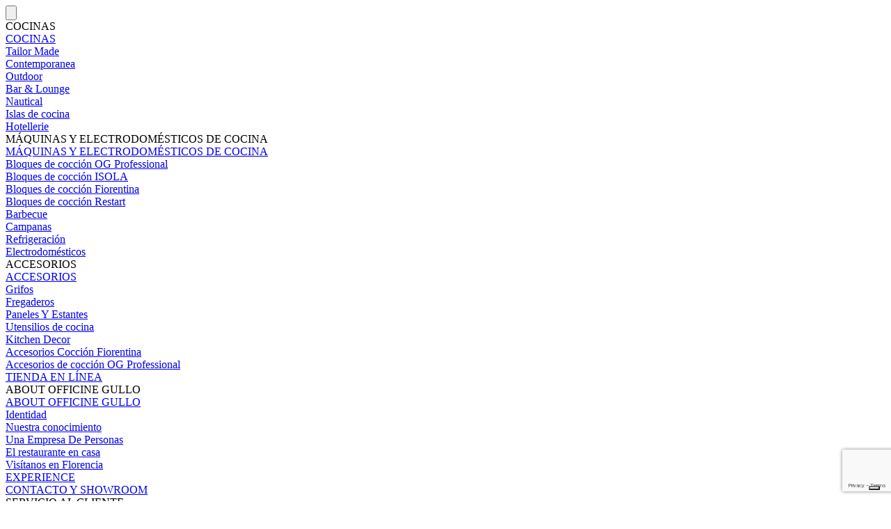

--- FILE ---
content_type: text/html; charset=UTF-8
request_url: https://officinegullo.com/es/accesorios/kitchen-decor/cubo-de-pedal/
body_size: 26561
content:
<!doctype html>
<!--[if lt IE 7]> <html class="no-js ie6 oldie" lang="it-IT"> <![endif]-->
<!--[if IE 7]>    <html class="no-js ie7 oldie" lang="it-IT"> <![endif]-->
<!--[if IE 8]>    <html class="no-js ie8 oldie" lang="it-IT"> <![endif]-->
<!--[if gt IE 8]><!--> <html class="no-js" lang="it-IT"> <!--<![endif]-->
<head>
    <link rel="apple-touch-icon" sizes="57x57" href="/apple-icon-57x57.png">
    <link rel="apple-touch-icon" sizes="60x60" href="/apple-icon-60x60.png">
    <link rel="apple-touch-icon" sizes="72x72" href="/apple-icon-72x72.png">
    <link rel="apple-touch-icon" sizes="76x76" href="/apple-icon-76x76.png">
    <link rel="apple-touch-icon" sizes="114x114" href="/apple-icon-114x114.png">
    <link rel="apple-touch-icon" sizes="120x120" href="/apple-icon-120x120.png">
    <link rel="apple-touch-icon" sizes="144x144" href="/apple-icon-144x144.png">
    <link rel="apple-touch-icon" sizes="152x152" href="/apple-icon-152x152.png">
    <link rel="apple-touch-icon" sizes="180x180" href="/apple-icon-180x180.png">
    <link rel="icon" type="image/png" sizes="192x192" href="/android-icon-192x192.png">
    <link rel="icon" type="image/png" sizes="32x32" href="/favicon-32x32.png">
    <link rel="icon" type="image/png" sizes="96x96" href="/favicon-96x96.png">
    <link rel="icon" type="image/png" sizes="16x16" href="/favicon-16x16.png">
    <link rel="manifest" href="/manifest.json">
    <meta name="msapplication-TileColor" content="#ffffff">
    <meta name="msapplication-TileImage" content="/ms-icon-144x144.png">
    <meta name="theme-color" content="#ffffff">

    <!-- Google Tag Manager -->
    <script>(function(w,d,s,l,i){w[l]=w[l]||[];w[l].push({'gtm.start':
                new Date().getTime(),event:'gtm.js'});var f=d.getElementsByTagName(s)[0],
            j=d.createElement(s),dl=l!='dataLayer'?'&l='+l:'';j.async=true;j.src=
            'https://www.googletagmanager.com/gtm.js?id='+i+dl;f.parentNode.insertBefore(j,f);
        })(window,document,'script','dataLayer','GTM-PBDZ4L8');</script>
    <!-- End Google Tag Manager -->

    <!-- Meta Tags -->
    <meta http-equiv="Content-Type" content="text/html; charset=UTF-8" />
    <!-- Mobile Specifics -->
    <meta name="viewport" content="width=device-width, initial-scale=1.0, user-scalable=0, minimum-scale=1.0, maximum-scale=1.0">
<!--    <meta name="format-detection" content="telephone=no">-->

    <!--  Hotjar Tracking Code for Officine Gullo EU -->
    <script>
        (function(h,o,t,j,a,r){
            h.hj=h.hj||function(){(h.hj.q=h.hj.q||[]).push(arguments)};
            h._hjSettings={hjid:3736667,hjsv:6};
            a=o.getElementsByTagName('head')[0];
            r=o.createElement('script');r.async=1;
            r.src=t+h._hjSettings.hjid+j+h._hjSettings.hjsv;
            a.appendChild(r);
        })(window,document,'https://static.hotjar.com/c/hotjar-','.js?sv=');
    </script>

    <script>
        var AJAXURL = "https://officinegullo.com/wp-admin/admin-ajax.php";
        var HOMEURL = "https://officinegullo.com/es/";
        var TEMPLATE_URI = "https://officinegullo.com/wp-content/themes/storefront-child";
    </script>

    <link rel="preconnect" href="https://fonts.googleapis.com">
    <link rel="preconnect" href="https://fonts.gstatic.com" crossorigin>
    <link href="https://fonts.googleapis.com/css2?family=Montserrat:ital,wght@0,100;0,200;0,300;0,400;0,500;0,600;0,700;0,800;0,900;1,100;1,200;1,300;1,400;1,500;1,600;1,700;1,800;1,900&display=swap" rel="stylesheet">

    <script type="text/javascript">(function (w,d) {var loader = function () {var s = d.createElement("script"), tag = d.getElementsByTagName("script")[0]; s.src = "//cdn.iubenda.com/iubenda.js"; tag.parentNode.insertBefore(s,tag);}; if(w.addEventListener){w.addEventListener("load", loader, false);}else if(w.attachEvent){w.attachEvent("onload", loader);}else{w.onload = loader;}})(window, document);</script>

        <script data-cmp-ab="2" src="https://maps.googleapis.com/maps/api/js?key=AIzaSyAhaQgf-sOFindp-uM0654fuU_h1HwjYy0&language=it"></script>
    <script data-cmp-ab="2" src="https://cdn.sobekrepository.org/includes/gmaps-markerwithlabel/1.9.1/gmaps-markerwithlabel-1.9.1.js" type="text/javascript"></script>
        <script data-cmp-ab="2" src="//cdnjs.cloudflare.com/ajax/libs/ScrollMagic/2.0.7/ScrollMagic.min.js"></script>
    <script data-cmp-ab="2" src="//cdnjs.cloudflare.com/ajax/libs/ScrollMagic/2.0.7/plugins/debug.addIndicators.min.js"></script>

    <script>
        // init controller
        var controller = new ScrollMagic.Controller();
    </script>

    			<script type="text/javascript" class="_iub_cs_skip">
				var _iub = _iub || {};
				_iub.csConfiguration = _iub.csConfiguration || {};
				_iub.csConfiguration.siteId = "2322255";
				_iub.csConfiguration.cookiePolicyId = "48539742";
			</script>
			<script class="_iub_cs_skip" src="https://cs.iubenda.com/sync/2322255.js"></script>
			<meta name='robots' content='index, follow, max-image-preview:large, max-snippet:-1, max-video-preview:-1' />
<meta name="dlm-version" content="5.1.6">
	<!-- This site is optimized with the Yoast SEO Premium plugin v26.7 (Yoast SEO v26.7) - https://yoast.com/wordpress/plugins/seo/ -->
	<title>Cubo de basura con pedal - Officine Gullo</title>
	<link rel="canonical" href="https://officinegullo.com/es/accesorios/kitchen-decor/cubo-de-pedal/" />
	<meta property="og:locale" content="es_ES" />
	<meta property="og:type" content="article" />
	<meta property="og:title" content="Cubo de basura con pedal - Officine Gullo" />
	<meta property="og:url" content="https://officinegullo.com/es/accesorios/kitchen-decor/cubo-de-pedal/" />
	<meta property="og:site_name" content="Officine Gullo" />
	<meta property="article:modified_time" content="2023-05-02T08:59:09+00:00" />
	<meta property="og:image" content="https://s3.eu-central-1.amazonaws.com/eu.officinegullo.com/wp-content/uploads/2021/08/20155333/ACR104.jpg" />
	<meta property="og:image:width" content="1000" />
	<meta property="og:image:height" content="1000" />
	<meta property="og:image:type" content="image/jpeg" />
	<meta name="twitter:card" content="summary_large_image" />
	<script type="application/ld+json" class="yoast-schema-graph">{"@context":"https://schema.org","@graph":[{"@type":"WebPage","@id":"https://officinegullo.com/es/accesorios/kitchen-decor/cubo-de-pedal/","url":"https://officinegullo.com/es/accesorios/kitchen-decor/cubo-de-pedal/","name":"Cubo de basura con pedal - Officine Gullo","isPartOf":{"@id":"https://officinegullo.com/es/#website"},"primaryImageOfPage":{"@id":"https://officinegullo.com/es/accesorios/kitchen-decor/cubo-de-pedal/#primaryimage"},"image":{"@id":"https://officinegullo.com/es/accesorios/kitchen-decor/cubo-de-pedal/#primaryimage"},"thumbnailUrl":"https://s3.eu-central-1.amazonaws.com/eu.officinegullo.com/wp-content/uploads/2021/08/20155333/ACR104.jpg","datePublished":"2021-09-17T13:15:48+00:00","dateModified":"2023-05-02T08:59:09+00:00","breadcrumb":{"@id":"https://officinegullo.com/es/accesorios/kitchen-decor/cubo-de-pedal/#breadcrumb"},"inLanguage":"es","potentialAction":[{"@type":"ReadAction","target":["https://officinegullo.com/es/accesorios/kitchen-decor/cubo-de-pedal/"]}]},{"@type":"ImageObject","inLanguage":"es","@id":"https://officinegullo.com/es/accesorios/kitchen-decor/cubo-de-pedal/#primaryimage","url":"https://s3.eu-central-1.amazonaws.com/eu.officinegullo.com/wp-content/uploads/2021/08/20155333/ACR104.jpg","contentUrl":"https://s3.eu-central-1.amazonaws.com/eu.officinegullo.com/wp-content/uploads/2021/08/20155333/ACR104.jpg","width":1000,"height":1000},{"@type":"BreadcrumbList","@id":"https://officinegullo.com/es/accesorios/kitchen-decor/cubo-de-pedal/#breadcrumb","itemListElement":[{"@type":"ListItem","position":1,"name":"Home","item":"https://officinegullo.com/es/"},{"@type":"ListItem","position":2,"name":"Accesorios","item":"https://officinegullo.com/es/accesorios/"},{"@type":"ListItem","position":3,"name":"Kitchen Decor","item":"https://officinegullo.com/es/accesorios/kitchen-decor/"},{"@type":"ListItem","position":4,"name":"Cubo de basura con pedal"}]},{"@type":"WebSite","@id":"https://officinegullo.com/es/#website","url":"https://officinegullo.com/es/","name":"Officine Gullo","description":"The quintessential kitchen","potentialAction":[{"@type":"SearchAction","target":{"@type":"EntryPoint","urlTemplate":"https://officinegullo.com/es/?s={search_term_string}"},"query-input":{"@type":"PropertyValueSpecification","valueRequired":true,"valueName":"search_term_string"}}],"inLanguage":"es"}]}</script>
	<!-- / Yoast SEO Premium plugin. -->


<link rel='dns-prefetch' href='//cdn.iubenda.com' />
<link rel='dns-prefetch' href='//fonts.googleapis.com' />
<link rel="alternate" type="application/rss+xml" title="Officine Gullo &raquo; Feed" href="https://officinegullo.com/es/feed/" />
<link rel="alternate" type="application/rss+xml" title="Officine Gullo &raquo; Feed de los comentarios" href="https://officinegullo.com/es/comments/feed/" />
<link rel="alternate" title="oEmbed (JSON)" type="application/json+oembed" href="https://officinegullo.com/es/wp-json/oembed/1.0/embed?url=https%3A%2F%2Fofficinegullo.com%2Fes%2Faccesorios%2Fkitchen-decor%2Fcubo-de-pedal%2F" />
<link rel="alternate" title="oEmbed (XML)" type="text/xml+oembed" href="https://officinegullo.com/es/wp-json/oembed/1.0/embed?url=https%3A%2F%2Fofficinegullo.com%2Fes%2Faccesorios%2Fkitchen-decor%2Fcubo-de-pedal%2F&#038;format=xml" />
<style id='wp-img-auto-sizes-contain-inline-css'>
img:is([sizes=auto i],[sizes^="auto," i]){contain-intrinsic-size:3000px 1500px}
/*# sourceURL=wp-img-auto-sizes-contain-inline-css */
</style>
<link rel='stylesheet' id='wp-block-library-css' href='https://officinegullo.com/wp-includes/css/dist/block-library/style.min.css?ver=6.9' media='all' />
<style id='global-styles-inline-css'>
:root{--wp--preset--aspect-ratio--square: 1;--wp--preset--aspect-ratio--4-3: 4/3;--wp--preset--aspect-ratio--3-4: 3/4;--wp--preset--aspect-ratio--3-2: 3/2;--wp--preset--aspect-ratio--2-3: 2/3;--wp--preset--aspect-ratio--16-9: 16/9;--wp--preset--aspect-ratio--9-16: 9/16;--wp--preset--color--black: #000000;--wp--preset--color--cyan-bluish-gray: #abb8c3;--wp--preset--color--white: #ffffff;--wp--preset--color--pale-pink: #f78da7;--wp--preset--color--vivid-red: #cf2e2e;--wp--preset--color--luminous-vivid-orange: #ff6900;--wp--preset--color--luminous-vivid-amber: #fcb900;--wp--preset--color--light-green-cyan: #7bdcb5;--wp--preset--color--vivid-green-cyan: #00d084;--wp--preset--color--pale-cyan-blue: #8ed1fc;--wp--preset--color--vivid-cyan-blue: #0693e3;--wp--preset--color--vivid-purple: #9b51e0;--wp--preset--gradient--vivid-cyan-blue-to-vivid-purple: linear-gradient(135deg,rgb(6,147,227) 0%,rgb(155,81,224) 100%);--wp--preset--gradient--light-green-cyan-to-vivid-green-cyan: linear-gradient(135deg,rgb(122,220,180) 0%,rgb(0,208,130) 100%);--wp--preset--gradient--luminous-vivid-amber-to-luminous-vivid-orange: linear-gradient(135deg,rgb(252,185,0) 0%,rgb(255,105,0) 100%);--wp--preset--gradient--luminous-vivid-orange-to-vivid-red: linear-gradient(135deg,rgb(255,105,0) 0%,rgb(207,46,46) 100%);--wp--preset--gradient--very-light-gray-to-cyan-bluish-gray: linear-gradient(135deg,rgb(238,238,238) 0%,rgb(169,184,195) 100%);--wp--preset--gradient--cool-to-warm-spectrum: linear-gradient(135deg,rgb(74,234,220) 0%,rgb(151,120,209) 20%,rgb(207,42,186) 40%,rgb(238,44,130) 60%,rgb(251,105,98) 80%,rgb(254,248,76) 100%);--wp--preset--gradient--blush-light-purple: linear-gradient(135deg,rgb(255,206,236) 0%,rgb(152,150,240) 100%);--wp--preset--gradient--blush-bordeaux: linear-gradient(135deg,rgb(254,205,165) 0%,rgb(254,45,45) 50%,rgb(107,0,62) 100%);--wp--preset--gradient--luminous-dusk: linear-gradient(135deg,rgb(255,203,112) 0%,rgb(199,81,192) 50%,rgb(65,88,208) 100%);--wp--preset--gradient--pale-ocean: linear-gradient(135deg,rgb(255,245,203) 0%,rgb(182,227,212) 50%,rgb(51,167,181) 100%);--wp--preset--gradient--electric-grass: linear-gradient(135deg,rgb(202,248,128) 0%,rgb(113,206,126) 100%);--wp--preset--gradient--midnight: linear-gradient(135deg,rgb(2,3,129) 0%,rgb(40,116,252) 100%);--wp--preset--font-size--small: 14px;--wp--preset--font-size--medium: 23px;--wp--preset--font-size--large: 26px;--wp--preset--font-size--x-large: 42px;--wp--preset--font-size--normal: 16px;--wp--preset--font-size--huge: 37px;--wp--preset--spacing--20: 0.44rem;--wp--preset--spacing--30: 0.67rem;--wp--preset--spacing--40: 1rem;--wp--preset--spacing--50: 1.5rem;--wp--preset--spacing--60: 2.25rem;--wp--preset--spacing--70: 3.38rem;--wp--preset--spacing--80: 5.06rem;--wp--preset--shadow--natural: 6px 6px 9px rgba(0, 0, 0, 0.2);--wp--preset--shadow--deep: 12px 12px 50px rgba(0, 0, 0, 0.4);--wp--preset--shadow--sharp: 6px 6px 0px rgba(0, 0, 0, 0.2);--wp--preset--shadow--outlined: 6px 6px 0px -3px rgb(255, 255, 255), 6px 6px rgb(0, 0, 0);--wp--preset--shadow--crisp: 6px 6px 0px rgb(0, 0, 0);}:root :where(.is-layout-flow) > :first-child{margin-block-start: 0;}:root :where(.is-layout-flow) > :last-child{margin-block-end: 0;}:root :where(.is-layout-flow) > *{margin-block-start: 24px;margin-block-end: 0;}:root :where(.is-layout-constrained) > :first-child{margin-block-start: 0;}:root :where(.is-layout-constrained) > :last-child{margin-block-end: 0;}:root :where(.is-layout-constrained) > *{margin-block-start: 24px;margin-block-end: 0;}:root :where(.is-layout-flex){gap: 24px;}:root :where(.is-layout-grid){gap: 24px;}body .is-layout-flex{display: flex;}.is-layout-flex{flex-wrap: wrap;align-items: center;}.is-layout-flex > :is(*, div){margin: 0;}body .is-layout-grid{display: grid;}.is-layout-grid > :is(*, div){margin: 0;}.has-black-color{color: var(--wp--preset--color--black) !important;}.has-cyan-bluish-gray-color{color: var(--wp--preset--color--cyan-bluish-gray) !important;}.has-white-color{color: var(--wp--preset--color--white) !important;}.has-pale-pink-color{color: var(--wp--preset--color--pale-pink) !important;}.has-vivid-red-color{color: var(--wp--preset--color--vivid-red) !important;}.has-luminous-vivid-orange-color{color: var(--wp--preset--color--luminous-vivid-orange) !important;}.has-luminous-vivid-amber-color{color: var(--wp--preset--color--luminous-vivid-amber) !important;}.has-light-green-cyan-color{color: var(--wp--preset--color--light-green-cyan) !important;}.has-vivid-green-cyan-color{color: var(--wp--preset--color--vivid-green-cyan) !important;}.has-pale-cyan-blue-color{color: var(--wp--preset--color--pale-cyan-blue) !important;}.has-vivid-cyan-blue-color{color: var(--wp--preset--color--vivid-cyan-blue) !important;}.has-vivid-purple-color{color: var(--wp--preset--color--vivid-purple) !important;}.has-black-background-color{background-color: var(--wp--preset--color--black) !important;}.has-cyan-bluish-gray-background-color{background-color: var(--wp--preset--color--cyan-bluish-gray) !important;}.has-white-background-color{background-color: var(--wp--preset--color--white) !important;}.has-pale-pink-background-color{background-color: var(--wp--preset--color--pale-pink) !important;}.has-vivid-red-background-color{background-color: var(--wp--preset--color--vivid-red) !important;}.has-luminous-vivid-orange-background-color{background-color: var(--wp--preset--color--luminous-vivid-orange) !important;}.has-luminous-vivid-amber-background-color{background-color: var(--wp--preset--color--luminous-vivid-amber) !important;}.has-light-green-cyan-background-color{background-color: var(--wp--preset--color--light-green-cyan) !important;}.has-vivid-green-cyan-background-color{background-color: var(--wp--preset--color--vivid-green-cyan) !important;}.has-pale-cyan-blue-background-color{background-color: var(--wp--preset--color--pale-cyan-blue) !important;}.has-vivid-cyan-blue-background-color{background-color: var(--wp--preset--color--vivid-cyan-blue) !important;}.has-vivid-purple-background-color{background-color: var(--wp--preset--color--vivid-purple) !important;}.has-black-border-color{border-color: var(--wp--preset--color--black) !important;}.has-cyan-bluish-gray-border-color{border-color: var(--wp--preset--color--cyan-bluish-gray) !important;}.has-white-border-color{border-color: var(--wp--preset--color--white) !important;}.has-pale-pink-border-color{border-color: var(--wp--preset--color--pale-pink) !important;}.has-vivid-red-border-color{border-color: var(--wp--preset--color--vivid-red) !important;}.has-luminous-vivid-orange-border-color{border-color: var(--wp--preset--color--luminous-vivid-orange) !important;}.has-luminous-vivid-amber-border-color{border-color: var(--wp--preset--color--luminous-vivid-amber) !important;}.has-light-green-cyan-border-color{border-color: var(--wp--preset--color--light-green-cyan) !important;}.has-vivid-green-cyan-border-color{border-color: var(--wp--preset--color--vivid-green-cyan) !important;}.has-pale-cyan-blue-border-color{border-color: var(--wp--preset--color--pale-cyan-blue) !important;}.has-vivid-cyan-blue-border-color{border-color: var(--wp--preset--color--vivid-cyan-blue) !important;}.has-vivid-purple-border-color{border-color: var(--wp--preset--color--vivid-purple) !important;}.has-vivid-cyan-blue-to-vivid-purple-gradient-background{background: var(--wp--preset--gradient--vivid-cyan-blue-to-vivid-purple) !important;}.has-light-green-cyan-to-vivid-green-cyan-gradient-background{background: var(--wp--preset--gradient--light-green-cyan-to-vivid-green-cyan) !important;}.has-luminous-vivid-amber-to-luminous-vivid-orange-gradient-background{background: var(--wp--preset--gradient--luminous-vivid-amber-to-luminous-vivid-orange) !important;}.has-luminous-vivid-orange-to-vivid-red-gradient-background{background: var(--wp--preset--gradient--luminous-vivid-orange-to-vivid-red) !important;}.has-very-light-gray-to-cyan-bluish-gray-gradient-background{background: var(--wp--preset--gradient--very-light-gray-to-cyan-bluish-gray) !important;}.has-cool-to-warm-spectrum-gradient-background{background: var(--wp--preset--gradient--cool-to-warm-spectrum) !important;}.has-blush-light-purple-gradient-background{background: var(--wp--preset--gradient--blush-light-purple) !important;}.has-blush-bordeaux-gradient-background{background: var(--wp--preset--gradient--blush-bordeaux) !important;}.has-luminous-dusk-gradient-background{background: var(--wp--preset--gradient--luminous-dusk) !important;}.has-pale-ocean-gradient-background{background: var(--wp--preset--gradient--pale-ocean) !important;}.has-electric-grass-gradient-background{background: var(--wp--preset--gradient--electric-grass) !important;}.has-midnight-gradient-background{background: var(--wp--preset--gradient--midnight) !important;}.has-small-font-size{font-size: var(--wp--preset--font-size--small) !important;}.has-medium-font-size{font-size: var(--wp--preset--font-size--medium) !important;}.has-large-font-size{font-size: var(--wp--preset--font-size--large) !important;}.has-x-large-font-size{font-size: var(--wp--preset--font-size--x-large) !important;}
/*# sourceURL=global-styles-inline-css */
</style>

<style id='classic-theme-styles-inline-css'>
/*! This file is auto-generated */
.wp-block-button__link{color:#fff;background-color:#32373c;border-radius:9999px;box-shadow:none;text-decoration:none;padding:calc(.667em + 2px) calc(1.333em + 2px);font-size:1.125em}.wp-block-file__button{background:#32373c;color:#fff;text-decoration:none}
/*# sourceURL=/wp-includes/css/classic-themes.min.css */
</style>
<link rel='stylesheet' id='storefront-gutenberg-blocks-css' href='https://officinegullo.com/wp-content/themes/storefront/assets/css/base/gutenberg-blocks.css?ver=4.6.2' media='all' />
<style id='storefront-gutenberg-blocks-inline-css'>

				.wp-block-button__link:not(.has-text-color) {
					color: #333333;
				}

				.wp-block-button__link:not(.has-text-color):hover,
				.wp-block-button__link:not(.has-text-color):focus,
				.wp-block-button__link:not(.has-text-color):active {
					color: #333333;
				}

				.wp-block-button__link:not(.has-background) {
					background-color: #eeeeee;
				}

				.wp-block-button__link:not(.has-background):hover,
				.wp-block-button__link:not(.has-background):focus,
				.wp-block-button__link:not(.has-background):active {
					border-color: #d5d5d5;
					background-color: #d5d5d5;
				}

				.wc-block-grid__products .wc-block-grid__product .wp-block-button__link {
					background-color: #eeeeee;
					border-color: #eeeeee;
					color: #333333;
				}

				.wp-block-quote footer,
				.wp-block-quote cite,
				.wp-block-quote__citation {
					color: #6d6d6d;
				}

				.wp-block-pullquote cite,
				.wp-block-pullquote footer,
				.wp-block-pullquote__citation {
					color: #6d6d6d;
				}

				.wp-block-image figcaption {
					color: #6d6d6d;
				}

				.wp-block-separator.is-style-dots::before {
					color: #333333;
				}

				.wp-block-file a.wp-block-file__button {
					color: #333333;
					background-color: #eeeeee;
					border-color: #eeeeee;
				}

				.wp-block-file a.wp-block-file__button:hover,
				.wp-block-file a.wp-block-file__button:focus,
				.wp-block-file a.wp-block-file__button:active {
					color: #333333;
					background-color: #d5d5d5;
				}

				.wp-block-code,
				.wp-block-preformatted pre {
					color: #6d6d6d;
				}

				.wp-block-table:not( .has-background ):not( .is-style-stripes ) tbody tr:nth-child(2n) td {
					background-color: #fdfdfd;
				}

				.wp-block-cover .wp-block-cover__inner-container h1:not(.has-text-color),
				.wp-block-cover .wp-block-cover__inner-container h2:not(.has-text-color),
				.wp-block-cover .wp-block-cover__inner-container h3:not(.has-text-color),
				.wp-block-cover .wp-block-cover__inner-container h4:not(.has-text-color),
				.wp-block-cover .wp-block-cover__inner-container h5:not(.has-text-color),
				.wp-block-cover .wp-block-cover__inner-container h6:not(.has-text-color) {
					color: #000000;
				}

				div.wc-block-components-price-slider__range-input-progress,
				.rtl .wc-block-components-price-slider__range-input-progress {
					--range-color: #7f54b3;
				}

				/* Target only IE11 */
				@media all and (-ms-high-contrast: none), (-ms-high-contrast: active) {
					.wc-block-components-price-slider__range-input-progress {
						background: #7f54b3;
					}
				}

				.wc-block-components-button:not(.is-link) {
					background-color: #333333;
					color: #ffffff;
				}

				.wc-block-components-button:not(.is-link):hover,
				.wc-block-components-button:not(.is-link):focus,
				.wc-block-components-button:not(.is-link):active {
					background-color: #1a1a1a;
					color: #ffffff;
				}

				.wc-block-components-button:not(.is-link):disabled {
					background-color: #333333;
					color: #ffffff;
				}

				.wc-block-cart__submit-container {
					background-color: #ffffff;
				}

				.wc-block-cart__submit-container::before {
					color: rgba(220,220,220,0.5);
				}

				.wc-block-components-order-summary-item__quantity {
					background-color: #ffffff;
					border-color: #6d6d6d;
					box-shadow: 0 0 0 2px #ffffff;
					color: #6d6d6d;
				}
			
/*# sourceURL=storefront-gutenberg-blocks-inline-css */
</style>
<link rel='stylesheet' id='agile-store-locator-init-css' href='https://officinegullo.com/wp-content/plugins/agile-store-locator/public/css/init.css?ver=4.10.10' media='all' />
<link rel='stylesheet' id='contact-form-7-css' href='https://officinegullo.com/wp-content/plugins/contact-form-7/includes/css/styles.css?ver=6.1.4' media='all' />
<link rel='stylesheet' id='nbcpf-intlTelInput-style-css' href='https://officinegullo.com/wp-content/plugins/country-phone-field-contact-form-7/assets/css/intlTelInput.min.css?ver=6.9' media='all' />
<link rel='stylesheet' id='nbcpf-countryFlag-style-css' href='https://officinegullo.com/wp-content/plugins/country-phone-field-contact-form-7/assets/css/countrySelect.min.css?ver=6.9' media='all' />
<link rel='stylesheet' id='ivory-search-styles-css' href='https://officinegullo.com/wp-content/plugins/add-search-to-menu/public/css/ivory-search.min.css?ver=5.5.13' media='all' />
<link rel='stylesheet' id='fancybox-css' href='https://officinegullo.com/wp-content/themes/storefront-child/assets/css/jquery.fancybox.css?ver=1768714872' media='all' />
<link rel='stylesheet' id='owl-carousel-css' href='https://officinegullo.com/wp-content/themes/storefront-child/assets/css/owl.carousel.css?ver=1768714872' media='all' />
<link rel='stylesheet' id='owl-carousel-theme-css' href='https://officinegullo.com/wp-content/themes/storefront-child/assets/css/owl.theme.default.css?ver=1768714872' media='all' />
<link rel='stylesheet' id='officinegullo-css' href='https://officinegullo.com/wp-content/themes/storefront-child/assets/css/main.css?ver=1768714872' media='all' />
<link rel='stylesheet' id='animate-css' href='https://officinegullo.com/wp-content/themes/storefront-child/assets/css/animate.css?ver=1768714872' media='all' />
<link rel='stylesheet' id='storefront-icons-css' href='https://officinegullo.com/wp-content/themes/storefront/assets/css/base/icons.css?ver=4.6.2' media='all' />
<link rel='stylesheet' id='storefront-fonts-css' href='https://fonts.googleapis.com/css?family=Source+Sans+Pro%3A400%2C300%2C300italic%2C400italic%2C600%2C700%2C900&#038;subset=latin%2Clatin-ext&#038;ver=4.6.2' media='all' />
<link rel='stylesheet' id='dflip-icons-style-css' href='https://officinegullo.com/wp-content/plugins/dflip/assets/css/themify-icons.min.css?ver=1.4.31' media='all' />
<link rel='stylesheet' id='dflip-style-css' href='https://officinegullo.com/wp-content/plugins/dflip/assets/css/dflip.min.css?ver=1.4.31' media='all' />
<link rel='stylesheet' id='cf7cf-style-css' href='https://officinegullo.com/wp-content/plugins/cf7-conditional-fields/style.css?ver=2.6.7' media='all' />
<link rel='stylesheet' id='jquery-ui-smoothness-css' href='https://officinegullo.com/wp-content/plugins/contact-form-7/includes/js/jquery-ui/themes/smoothness/jquery-ui.min.css?ver=1.12.1' media='screen' />
<link rel='stylesheet' id='storefront-child-style-css' href='https://officinegullo.com/wp-content/themes/storefront-child/style.css?ver=1.0' media='all' />

<script  type="text/javascript" class=" _iub_cs_skip" id="iubenda-head-inline-scripts-0">
var _iub = _iub || [];
_iub.csConfiguration = {"askConsentAtCookiePolicyUpdate":true,"countryDetection":true,"enableLgpd":true,"enableUspr":true,"lgpdAppliesGlobally":false,"perPurposeConsent":true,"siteId":2322255,"whitelabel":false,"cookiePolicyId":48539742,"lang":"es", "banner":{ "acceptButtonCaptionColor":"#000000","acceptButtonColor":"#C4A671","acceptButtonDisplay":true,"backgroundColor":"#FFFFFF","closeButtonRejects":true,"customizeButtonCaptionColor":"#000000","customizeButtonColor":"#C4A671","customizeButtonDisplay":true,"explicitWithdrawal":true,"listPurposes":true,"linksColor":"#000000","position":"float-bottom-right","rejectButtonCaptionColor":"#000000","rejectButtonColor":"#C4A671","rejectButtonDisplay":true,"showPurposesToggles":true,"textColor":"#000000" }};

//# sourceURL=iubenda-head-inline-scripts-0
</script>
<script  type="text/javascript" class=" _iub_cs_skip" src="//cdn.iubenda.com/cs/gpp/stub.js?ver=3.12.5" id="iubenda-head-scripts-1-js"></script>
<script  type="text/javascript" charset="UTF-8" async="" class=" _iub_cs_skip" src="//cdn.iubenda.com/cs/iubenda_cs.js?ver=3.12.5" id="iubenda-head-scripts-2-js"></script>
<script id="jquery-core-js-extra">
var pysFacebookRest = {"restApiUrl":"https://officinegullo.com/es/wp-json/pys-facebook/v1/event","debug":"1"};
//# sourceURL=jquery-core-js-extra
</script>
<script data-cfasync="false" src="https://officinegullo.com/wp-includes/js/jquery/jquery.min.js?ver=3.7.1" id="jquery-core-js"></script>
<script src="https://officinegullo.com/wp-includes/js/jquery/jquery-migrate.min.js?ver=3.4.1" id="jquery-migrate-js"></script>
<script id="geotargetly_geo_redirect_script_0-js-after">
(function(g,e,o,id,t,a,r,ge,tl,y,s){
  g.getElementsByTagName(o)[0].insertAdjacentHTML('afterbegin','<style id="georedirect-MocgBetGFDWBotjU9vRstyle">body{opacity:0.0 !important;}</style>');
  s=function(){g.getElementById('georedirect-MocgBetGFDWBotjU9vRstyle').innerHTML='body{opacity:1.0 !important;}';};
  t=g.getElementsByTagName(o)[0];y=g.createElement(e);y.async=true;
  y.src='https://g10102301085.co/gr?id=-MocgBetGFDWBotjU9vR&refurl='+g.referrer+'&winurl='+encodeURIComponent(window.location);
  t.parentNode.insertBefore(y,t);y.onerror=function(){s()};
  georedirectLoaded="undefined" != typeof georedirectLoaded ? georedirectLoaded:{};
  georedirectLoaded['-MocgBetGFDWBotjU9vR'] = function(redirect){var to=0;if(redirect){to=5000};setTimeout(function(){s();},to)};
  setTimeout(function(){s();}, 8000);
})(document,'script','head');
//# sourceURL=geotargetly_geo_redirect_script_0-js-after
</script>
<script src="https://officinegullo.com/wp-content/plugins/pixelyoursite-pro/dist/scripts/jquery.bind-first-0.2.3.min.js" id="jquery-bind-first-js"></script>
<script src="https://officinegullo.com/wp-content/plugins/pixelyoursite-pro/dist/scripts/js.cookie-2.1.3.min.js?ver=2.1.3" id="js-cookie-pys-js"></script>
<script src="https://officinegullo.com/wp-content/plugins/pixelyoursite-pro/dist/scripts/sha256.js?ver=0.11.0" id="js-sha256-js"></script>
<script src="https://officinegullo.com/wp-content/plugins/pixelyoursite-pro/dist/scripts/tld.min.js?ver=2.3.1" id="js-tld-js"></script>
<script id="pys-js-extra">
var pysOptions = {"staticEvents":[],"dynamicEvents":[],"triggerEvents":[],"triggerEventTypes":[],"debug":"1","siteUrl":"https://officinegullo.com","ajaxUrl":"https://officinegullo.com/wp-admin/admin-ajax.php","ajax_event":"e9834fd511","trackUTMs":"1","trackTrafficSource":"1","user_id":"0","enable_lading_page_param":"1","cookie_duration":"28","enable_event_day_param":"1","enable_event_month_param":"1","enable_event_time_param":"1","enable_remove_target_url_param":"","enable_remove_download_url_param":"","visit_data_model":"first_visit","last_visit_duration":"60","enable_auto_save_advance_matching":"1","enable_success_send_form":"","enable_automatic_events":"","enable_event_video":"","ajaxForServerEvent":"1","ajaxForServerStaticEvent":"1","useSendBeacon":"1","send_external_id":"1","external_id_expire":"180","track_cookie_for_subdomains":"1","google_consent_mode":"1","data_persistency":"keep_data","advance_matching_form":{"enable_advance_matching_forms":true,"advance_matching_fn_names":["","first_name","first-name","first name","name","your-name"],"advance_matching_ln_names":["","last_name","last-name","last name"],"advance_matching_tel_names":["","phone","tel","your-phone"],"advance_matching_em_names":[]},"advance_matching_url":{"enable_advance_matching_url":true,"advance_matching_fn_names":[],"advance_matching_ln_names":[],"advance_matching_tel_names":[],"advance_matching_em_names":[]},"track_dynamic_fields":[],"gdpr":{"ajax_enabled":false,"all_disabled_by_api":false,"facebook_disabled_by_api":false,"tiktok_disabled_by_api":false,"analytics_disabled_by_api":false,"google_ads_disabled_by_api":false,"pinterest_disabled_by_api":false,"bing_disabled_by_api":false,"reddit_disabled_by_api":false,"externalID_disabled_by_api":false,"facebook_prior_consent_enabled":true,"tiktok_prior_consent_enabled":true,"analytics_prior_consent_enabled":true,"google_ads_prior_consent_enabled":true,"pinterest_prior_consent_enabled":true,"bing_prior_consent_enabled":true,"cookiebot_integration_enabled":false,"cookiebot_facebook_consent_category":"marketing","cookiebot_tiktok_consent_category":"marketing","cookiebot_analytics_consent_category":"statistics","cookiebot_google_ads_consent_category":"marketing","cookiebot_pinterest_consent_category":"marketing","cookiebot_bing_consent_category":"marketing","cookie_notice_integration_enabled":false,"cookie_law_info_integration_enabled":false,"real_cookie_banner_integration_enabled":false,"consent_magic_integration_enabled":false,"analytics_storage":{"enabled":true,"value":"granted","filter":false},"ad_storage":{"enabled":true,"value":"granted","filter":false},"ad_user_data":{"enabled":true,"value":"granted","filter":false},"ad_personalization":{"enabled":true,"value":"granted","filter":false}},"cookie":{"disabled_all_cookie":false,"disabled_start_session_cookie":false,"disabled_advanced_form_data_cookie":false,"disabled_landing_page_cookie":false,"disabled_first_visit_cookie":false,"disabled_trafficsource_cookie":false,"disabled_utmTerms_cookie":false,"disabled_utmId_cookie":false,"disabled_google_alternative_id":false},"tracking_analytics":{"TrafficSource":"direct","TrafficLanding":"https://officinegullo.com/es/accesorios/kitchen-decor/cubo-de-pedal/","TrafficUtms":[],"TrafficUtmsId":[],"userDataEnable":true,"userData":{"emails":[],"phones":[],"addresses":[]},"use_encoding_provided_data":true,"use_multiple_provided_data":true},"GATags":{"ga_datalayer_type":"default","ga_datalayer_name":"dataLayerPYS","gclid_alternative_enabled":false,"gclid_alternative_param":""},"automatic":{"enable_youtube":true,"enable_vimeo":true,"enable_video":false},"woo":{"enabled":false},"edd":{"enabled":false},"cache_bypass":"1768714872"};
//# sourceURL=pys-js-extra
</script>
<script src="https://officinegullo.com/wp-content/plugins/pixelyoursite-pro/dist/scripts/public.js?ver=12.3.1" id="pys-js"></script>
<script src="https://officinegullo.com/wp-content/plugins/pixelyoursite-super-pack/dist/scripts/public.js?ver=6.1.0" id="pys_sp_public_js-js"></script>
<link rel="https://api.w.org/" href="https://officinegullo.com/es/wp-json/" /><link rel="alternate" title="JSON" type="application/json" href="https://officinegullo.com/es/wp-json/wp/v2/accessori/12264" /><link rel="EditURI" type="application/rsd+xml" title="RSD" href="https://officinegullo.com/xmlrpc.php?rsd" />
<meta name="generator" content="WordPress 6.9" />
<link rel='shortlink' href='https://officinegullo.com/es/?p=12264' />
<meta name="generator" content="WPML ver:4.8.6 stt:1,4,3,27,2;" />
<script data-cfasync="false"> var dFlipLocation = "https://officinegullo.com/wp-content/plugins/dflip/assets/"; var dFlipWPGlobal = {"text":{"toggleSound":"Turn on\/off Sound","toggleThumbnails":"Toggle Thumbnails","toggleOutline":"Toggle Outline\/Bookmark","previousPage":"Previous Page","nextPage":"Next Page","toggleFullscreen":"Toggle Fullscreen","zoomIn":"Zoom In","zoomOut":"Zoom Out","toggleHelp":"Toggle Help","singlePageMode":"Single Page Mode","doublePageMode":"Double Page Mode","downloadPDFFile":"Download PDF File","gotoFirstPage":"Goto First Page","gotoLastPage":"Goto Last Page","share":"Share"},"moreControls":"download,pageMode,startPage,endPage,sound","hideControls":"","scrollWheel":"true","backgroundColor":"#fff","backgroundImage":"","height":"100%","paddingLeft":"20","paddingRight":"20","duration":"800","soundEnable":"false","enableDownload":"true","webgl":"true","hard":"none","maxTextureSize":"1600","rangeChunkSize":"524288","zoomRatio":"1","stiffness":"3","singlePageMode":"0","autoPlay":"false","autoPlayDuration":"5000","autoPlayStart":"false"};</script>		<style id="wp-custom-css">
			@media (max-width: 75.0625em) {
.config-block .config-container iframe,
button[value="Configuratore"],
button[value="configuratore"],
button[value="Configurator"],
button[value="Configurateur"],
button[value="Configurador"],
button[value="Konfigurator"],
#view-config{
	display: none !important;
}
}		</style>
					<style type="text/css">
		                #is-ajax-search-result-10955 .is-ajax-term-label,
                #is-ajax-search-details-10955 .is-ajax-term-label,
				#is-ajax-search-result-10955,
                #is-ajax-search-details-10955 {
					color: #000000 !important;
				}
                        				#is-ajax-search-result-10955 a,
                #is-ajax-search-details-10955 a:not(.button) {
					color: #000000 !important;
				}
                #is-ajax-search-details-10955 .is-ajax-woocommerce-actions a.button {
                	background-color: #000000 !important;
                }
                        			</style>
		
    <link rel="alternate" hreflang="ru" href="https://ru.officinegullo.com/accessories/kitchen-decor/trash-bin/">
<link rel="alternate" hreflang="zh" href="https://officinegullo.cn/accessories/kitchen-decor/trash-bin/"><script>console.log("post o simili")</script>
    <div class="hamburguesa" id="hamburguesa-6">
        <span class="line"></span>
        <span class="line"></span>
        <span class="line"></span>
    </div>
    <div class="shadow"></div>
    <div class="menu-layer es">
        <div class="search">
            <button class="view-search">
                <img src="https://officinegullo.com/wp-content/themes/storefront-child/assets/images/search.svg" alt="" />
            </button>
        </div>
        <div>
            <div class="menu-list">
                                                <div class="main-menu-list">
                                                                    <a class="single-menu-item"  data-value="COCINAS">
                            <div>
                                                                                                    <div class="item-text">
                                        <span>COCINAS</span>
                                    </div>
                                                            </div>
                        </a>
                                                <div class="single-submenu-item" data-value="COCINAS">
                            <div>
                                                                    <div class="submenu-title">
                                        <span class="mobile-submenu-close"></span>
                                        <a href="/es/cocinas-completas" target="">COCINAS</a>
                                    </div>
                                                                <div class="submenu-list">
                                                                            <div>
                                            <a href="/es/cocinas-completas/tailor-made/" target="">Tailor Made</a>
                                        </div>
                                                                            <div>
                                            <a href="/es/cocinas-completas/contemporanea/" target="">Contemporanea</a>
                                        </div>
                                                                            <div>
                                            <a href="/es/cocinas-completas/outdoor/" target="">Outdoor</a>
                                        </div>
                                                                            <div>
                                            <a href="/es/cocinas-completas/bar-lounge" target="">Bar & Lounge</a>
                                        </div>
                                                                            <div>
                                            <a href="/es/cocinas-completas/nautical" target="">Nautical</a>
                                        </div>
                                                                            <div>
                                            <a href="/es/cocinas-completas/islas/" target="">Islas de cocina</a>
                                        </div>
                                                                            <div>
                                            <a href="http://ì/es/cocinas-completas/hotellerie/" target="">Hotellerie</a>
                                        </div>
                                                                    </div>
                            </div>
                        </div>
                                                                                            <a class="single-menu-item"  data-value="MÁQUINAS Y ELECTRODOMÉSTICOS DE COCINA">
                            <div>
                                                                                                    <div class="item-text">
                                        <span>MÁQUINAS Y ELECTRODOMÉSTICOS DE COCINA</span>
                                    </div>
                                                            </div>
                        </a>
                                                <div class="single-submenu-item" data-value="MÁQUINAS Y ELECTRODOMÉSTICOS DE COCINA">
                            <div>
                                                                    <div class="submenu-title">
                                        <span class="mobile-submenu-close"></span>
                                        <a href="/es/maquinas-y-electrodomesticos-de-cocina/" target="">MÁQUINAS Y ELECTRODOMÉSTICOS DE COCINA</a>
                                    </div>
                                                                <div class="submenu-list">
                                                                            <div>
                                            <a href="/es/maquinas-y-electrodomesticos-de-cocina/og-professional/" target="">Bloques de cocción OG Professional</a>
                                        </div>
                                                                            <div>
                                            <a href="/es/maquinas-y-electrodomesticos-de-cocina/og-professional/ " target="">Bloques de cocción ISOLA</a>
                                        </div>
                                                                            <div>
                                            <a href="/es/maquinas-y-electrodomesticos-de-cocina/fiorentina/" target="">Bloques de cocción Fiorentina</a>
                                        </div>
                                                                            <div>
                                            <a href="/es/maquinas-y-electrodomesticos-de-cocina/restart/" target="">Bloques de cocción Restart</a>
                                        </div>
                                                                            <div>
                                            <a href="/es/maquinas-y-electrodomesticos-de-cocina/barbecue/" target="">Barbecue</a>
                                        </div>
                                                                            <div>
                                            <a href="/es/maquinas-y-electrodomesticos-de-cocina/campanas/" target="">Campanas</a>
                                        </div>
                                                                            <div>
                                            <a href="/es/maquinas-y-electrodomesticos-de-cocina/refrigeracion/" target="">Refrigeración</a>
                                        </div>
                                                                            <div>
                                            <a href="/es/maquinas-y-electrodomesticos-de-cocina/electrodomesticos/" target="">Electrodomésticos</a>
                                        </div>
                                                                    </div>
                            </div>
                        </div>
                                                                                            <a class="single-menu-item"  data-value="ACCESORIOS">
                            <div>
                                                                                                    <div class="item-text">
                                        <span>ACCESORIOS</span>
                                    </div>
                                                            </div>
                        </a>
                                                <div class="single-submenu-item" data-value="ACCESORIOS">
                            <div>
                                                                    <div class="submenu-title">
                                        <span class="mobile-submenu-close"></span>
                                        <a href="/es/accesorios/" target="">ACCESORIOS</a>
                                    </div>
                                                                <div class="submenu-list">
                                                                            <div>
                                            <a href="/es/accesorios/grifos/" target="">Grifos</a>
                                        </div>
                                                                            <div>
                                            <a href="/es/accesorios/fregaderos/" target="">Fregaderos</a>
                                        </div>
                                                                            <div>
                                            <a href="/es/accesorios/paneles-y-estantes/" target="">Paneles Y Estantes</a>
                                        </div>
                                                                            <div>
                                            <a href="/es/accesorios/utensilios-de-cocina/" target="">Utensilios de cocina</a>
                                        </div>
                                                                            <div>
                                            <a href="/es/accesorios/kitchen-decor/" target="">Kitchen Decor</a>
                                        </div>
                                                                            <div>
                                            <a href="/es/accesorios/accesorios-coccion-fiorentina/" target="">Accesorios Cocción Fiorentina</a>
                                        </div>
                                                                            <div>
                                            <a href="/es/accesorios/accesorios-de-coccion-og-professional/" target="">Accesorios de cocción OG Professional</a>
                                        </div>
                                                                    </div>
                            </div>
                        </div>
                                                                                            <a class="single-menu-item" href="https://shop.officinegullo.com/es/" data-value="TIENDA EN LÍNEA">
                            <div>
                                                                                                    <div class="item-text">
                                        <span>TIENDA EN LÍNEA</span>
                                    </div>
                                                            </div>
                        </a>
                                                                                            <a class="single-menu-item"  data-value="ABOUT OFFICINE GULLO">
                            <div>
                                                                                                    <div class="item-text">
                                        <span>ABOUT OFFICINE GULLO</span>
                                    </div>
                                                            </div>
                        </a>
                                                <div class="single-submenu-item" data-value="ABOUT OFFICINE GULLO">
                            <div>
                                                                    <div class="submenu-title">
                                        <span class="mobile-submenu-close"></span>
                                        <a href="/es/about" target="">ABOUT OFFICINE GULLO</a>
                                    </div>
                                                                <div class="submenu-list">
                                                                            <div>
                                            <a href="https://officinegullo.com/es/about/identidad/" target="">Identidad</a>
                                        </div>
                                                                            <div>
                                            <a href="https://officinegullo.com/es/about/nuestra-conocimiento/" target="">Nuestra conocimiento</a>
                                        </div>
                                                                            <div>
                                            <a href="/es/about/una-empresa-de-personas/" target="">Una Empresa De Personas</a>
                                        </div>
                                                                            <div>
                                            <a href="/es/about/el-restaurante-en-casa/" target="">El restaurante en casa</a>
                                        </div>
                                                                            <div>
                                            <a href="/es/about/visitanos-en-florencia/" target="">Visítanos en Florencia</a>
                                        </div>
                                                                    </div>
                            </div>
                        </div>
                                                                                            <a class="single-menu-item" href="/es/experience/" data-value="EXPERIENCE">
                            <div>
                                                                                                    <div class="item-text">
                                        <span>EXPERIENCE</span>
                                    </div>
                                                            </div>
                        </a>
                                                                                            <a class="single-menu-item" href="/es/contacto/" data-value="CONTACTO Y SHOWROOM">
                            <div>
                                                                                                    <div class="item-text">
                                        <span>CONTACTO Y SHOWROOM</span>
                                    </div>
                                                            </div>
                        </a>
                                                                                            <a class="single-menu-item"  data-value="SERVICIO AL CLIENTE">
                            <div>
                                                                                                    <div class="item-text">
                                        <span>SERVICIO AL CLIENTE</span>
                                    </div>
                                                            </div>
                        </a>
                                                <div class="single-submenu-item" data-value="SERVICIO AL CLIENTE">
                            <div>
                                                                    <div class="submenu-title">
                                        <span class="mobile-submenu-close"></span>
                                        <a href="/es/customer-service/" target="">SERVICIO AL CLIENTE</a>
                                    </div>
                                                                <div class="submenu-list">
                                                                            <div>
                                            <a href="/es/customer-service/" target="">Contactos</a>
                                        </div>
                                                                            <div>
                                            <a href="/es/customer-service/faq/" target="">Preguntas frecuentes</a>
                                        </div>
                                                                            <div>
                                            <a href="/es/customer-service/video/" target="">Video</a>
                                        </div>
                                                                            <div>
                                            <a href="/es/customer-service/downloads/" target="">Downloads</a>
                                        </div>
                                                                    </div>
                            </div>
                        </div>
                                                            </div>
                            </div>
            <div class="bottom">
                <div class="list">
                    <ul id="primary-menu" class="menu"><li id="menu-item-10152" class="menu-item menu-item-type-custom menu-item-object-custom menu-item-10152"><a href="/en/news">News</a></li>
<li id="menu-item-10153" class="menu-item menu-item-type-custom menu-item-object-custom menu-item-10153"><a href="/es/downloads">Descargas de catálogo</a></li>
<li id="menu-item-10154" class="menu-item menu-item-type-custom menu-item-object-custom menu-item-10154"><a href="/es/pressbook">Pressbook</a></li>
<li id="menu-item-127604" class="menu-item menu-item-type-post_type_archive menu-item-object-careers menu-item-127604"><a href="https://officinegullo.com/es/careers/">Careers</a></li>
</ul>                </div>
                                <div class="social">
                                                                        <a class="facebook" href="https://www.facebook.com/OfficineGulloFirenze/" target="_blank">
                                <img src="https://officinegullo.com/wp-content/themes/storefront-child/assets/images/FB-02.svg" alt="facebook">
                            </a>
                                                                                                <a class="youtube" href="https://www.youtube.com/channel/UClRIg36ZDuooBJHV4BDN1yQ" target="_blank">
                                <img src="https://officinegullo.com/wp-content/themes/storefront-child/assets/images/YT.svg" alt="youtube">
                            </a>
                                                                                                <a class="instagram" href="https://www.instagram.com/officine_gullo/" target="_blank">
                                <img src="https://officinegullo.com/wp-content/themes/storefront-child/assets/images/IG.svg" alt="instagram">
                            </a>
                                                                                                <a class="pinterest" href="https://www.pinterest.it/officinegullo/" target="_blank">
                                <img src="https://officinegullo.com/wp-content/themes/storefront-child/assets/images/PT.svg" alt="pinterest">
                            </a>
                                                                                                <a class="wechat" href="https://s3.eu-central-1.amazonaws.com/eu.officinegullo.com/wp-content/uploads/2021/11/18115136/QR-wechat-OG.jpg" target="_blank">
                                <img src="https://officinegullo.com/wp-content/themes/storefront-child/assets/images/WE.svg" alt="wechat">
                            </a>
                                                                                                <a class="littleredbook" href="https://www.xiaohongshu.com/user/profile/6246c0a300000000210271e7?xhsshare=CopyLink&appuid=62b42967000000001b02a1d3&apptime=1679392678" target="_blank">
                                <img src="https://officinegullo.com/wp-content/themes/storefront-child/assets/images/LRB.png" alt="littleredbook">
                            </a>
                                                            </div>
            </div>
        </div>
    </div>
    <div class="search-layer">
        <div class="close-search">
            <button class="search-close-button">
                <img src="https://officinegullo.com/wp-content/themes/storefront-child/assets/images/close-button.svg" alt=""/>
            </button>
        </div>
        <div class="search-form">
            <form data-min-no-for-search=3 data-result-box-max-height=400 data-form-id=10955 class="is-search-form is-form-style is-form-style-3 is-form-id-10955 is-ajax-search" action="https://officinegullo.com/es/" method="get" role="search" ><label for="is-search-input-10955"><span class="is-screen-reader-text">Buscar:</span><input  type="search" id="is-search-input-10955" name="s" value="" class="is-search-input" placeholder="Buscar aquí..." autocomplete=off /><span class="is-loader-image" style="display: none;background-image:url(https://officinegullo.com/wp-content/plugins/add-search-to-menu/public/images/spinner.gif);" ></span></label><button type="submit" class="is-search-submit"><span class="is-screen-reader-text">Botón de búsqueda</span><span class="is-search-icon"><svg focusable="false" aria-label="Buscar" xmlns="http://www.w3.org/2000/svg" viewBox="0 0 24 24" width="24px"><path d="M15.5 14h-.79l-.28-.27C15.41 12.59 16 11.11 16 9.5 16 5.91 13.09 3 9.5 3S3 5.91 3 9.5 5.91 16 9.5 16c1.61 0 3.09-.59 4.23-1.57l.27.28v.79l5 4.99L20.49 19l-4.99-5zm-6 0C7.01 14 5 11.99 5 9.5S7.01 5 9.5 5 14 7.01 14 9.5 11.99 14 9.5 14z"></path></svg></span></button><input type="hidden" name="id" value="10955" /></form>        </div>
    </div>
<link rel='stylesheet' id='ivory-ajax-search-styles-css' href='https://officinegullo.com/wp-content/plugins/add-search-to-menu/public/css/ivory-ajax-search.min.css?ver=5.5.13' media='all' />
</head>
<body class="wp-singular accessori-template-default single single-accessori postid-12264 wp-embed-responsive wp-theme-storefront wp-child-theme-storefront-child desktop user-registration-page ur-settings-sidebar-show storefront group-blog no-wc-breadcrumb storefront-full-width-content storefront-align-wide right-sidebar">

<!-- Google Tag Manager (noscript) -->
<noscript><iframe src="https://www.googletagmanager.com/ns.html?id=GTM-PBDZ4L8"
                  height="0" width="0" style="display:none;visibility:hidden"></iframe></noscript>
<!-- End Google Tag Manager (noscript) -->

<div id="main-wrap" class="es">
    <div id="main-header-home" class="contacts-version">
        <div class="header container">
            <div class="header__wrap">
                <div class="header__logo">
                    <a href="https://officinegullo.com/es/">
                        <img src="https://officinegullo.com/wp-content/themes/storefront-child/assets/images/Logo-Officine-Gullo.svg"/>
                    </a>
                </div>
                <div class="header__content">
                    <div class="search">
                        <button class="view-search">
                            <span>Buscar</span>
                            <img src="https://officinegullo.com/wp-content/themes/storefront-child/assets/images/search.svg" alt="" />
                        </button>
                    </div>
                    <div class="header__lang">
                        <span class="current-language">es</span>
                        <div class="language-list"><ul><li><a href="https://officinegullo.com/accessori/kitchen-decor/pattumiera-pedale/">Italiano</a></li><li><a href="https://officinegullo.com/en/accessories/kitchen-decor/trash-bin/">English</a></li><li><a href="https://officinegullo.com/fr/accessoires/kitchen-decor/poubelle-pedale/">Français</a></li><li><a href="https://officinegullo.com/de/zubehor/kuchendekor/abfalleimer-pedal/">Deutsch</a></li><ul class="language-subsection"><li><a href="https://officinegullo.cn/">Chinese</a></li></ul></ul></div>
                    </div>
                </div>
            </div>
        </div>
    </div>
    <div id="main-content">



<div class="heading-product">
   <div class="heading-container img">
       <div class="mobile-title-product">
           <p id="breadcrumbs"><span><span><a href="https://officinegullo.com/es/">Home</a></span> - <span><a href="https://officinegullo.com/es/accesorios/">Accesorios</a></span> - <span><a href="https://officinegullo.com/es/accesorios/kitchen-decor/">Kitchen Decor</a></span> - <span class="breadcrumb_last" aria-current="page">Cubo de basura con pedal</span></span></p>                          <span class="mobile-title-product_title">Cubo de basura con pedal</span>
                  </div>
          <div class="heading-image">
           <div>
               <img src="https://s3.eu-central-1.amazonaws.com/eu.officinegullo.com/wp-content/uploads/2021/08/20155333/ACR104.jpg" />
           </div>
           <div class="product-disclaimer">
                                  <span>*La representación gráfica de los productos (imágenes, datos técnicos y descripciones) se realiza con el único fin de ilustrar el producto y tiene un carácter meramente indicativo.</span>
                          </div>
       </div>
       <div class="heading-column">
           <div class="heading-text">
               <p id="breadcrumbs"><span><span><a href="https://officinegullo.com/es/">Home</a></span> - <span><a href="https://officinegullo.com/es/accesorios/">Accesorios</a></span> - <span><a href="https://officinegullo.com/es/accesorios/kitchen-decor/">Kitchen Decor</a></span> - <span class="breadcrumb_last" aria-current="page">Cubo de basura con pedal</span></span></p>                                  <h1>Cubo de basura con pedal</h1>
                                                 <div class="product-code">
                       <span><strong>COD.</strong> 1A024Z00002A</span>
                   </div>
                                                 <p>El cubo de basura de acero satinado con pedal y acabados de latón envejecido representa una elección en perfecta continuidad de estilo con la decoración de la cocina. Gracias a su gran capacidad, mecanismos de extracción prácticos y apertura asistida, asegura el orden y la higiene cotidianos.</p>
<p>Medidas<br />
L x A x P (cm): 28 x 61 x 29<br />
Volumen 30 litros</p>
                              <a class="cta" href="#contact-us">Información requerida</a>
                                                         <button class="cta" id="view-config">PRECIO / CONFIGURADOR</button>
                                             </div>
       </div>
      </div>
</div>


<div class="heading-buttons">
    <div class="heading-buttons-container">
        <div>
                                                <div class="single-tab-button">
            <button value="configuratore">Configurador</button>
        </div>
                </div>
    </div>
</div>
<div class="single-tab-block" data-value="configuratore">
    <script>
        window.addEventListener("message", (event) => {
            console.log("message",event.data);
            if(event.data.action == "APP") {
                //effettuo il login
                let JSONdata = {
                    "titolo":"Cubo de basura con pedal", //Titolo articolo
                    "descrizione":"El cubo de basura de acero satinado con pedal y acabados de latón envejecido representa una elección en perfecta continuidad de estilo con la decoración de la cocina. Gracias a su gran capacidad, mecanismos de extracción prácticos y apertura asistida, asegura el orden y la higiene cotidianos. Medidas L x A x P (cm): 28 x 61 x 29 Volumen 30 litros ", //Descriozione articolo
                    "action": "configure", //azione da compiere
                    "catalog": "OFFICINEGULLO", //catalogo da utilizzare
                    "model": "XM0", //modello da utilizzare
                    "item": "99DECO",	//articolo da inserire (neutro)
                    "hideheader":true, //serve a nascondere la barra in alto
                    "adds":"", //aggiunte
                    "variants" : "_DECOR=PA.ACR104;" //varianti da settare
                };
                document.getElementById("frame").contentWindow.postMessage({data: JSONdata}, '*');
            } else {
                if (event.data.action == "contattaci") {
                    jQuery('html, body').animate({
                        scrollTop: jQuery('#contact-us').offset().top
                    }, 300);
                }
            }
        }, false);
    </script>
    <div class="section config-block">
        <div class="config-container">
            <div class="config-disclaimer">
                                    <span>Todos los precios deben considerarse franco fábrica, excluidos los impuestos, el transporte, la instalación y los aranceles.
                    Los precios pueden variar de un país a otro, ya que los electrodomésticos y las certificaciones difieren.</span>
                            </div>
            <div>
                <iframe id="frame" style="width:100%" frameborder="0" src="https://officinegullo.3cad.it/#/" data-hj-allow-iframe=""></iframe>
            </div>
        </div>
    </div>
</div>


    
<!--<div class="section contact-block">
    <div class="contact-block__wrap" style="background-image: url('https://s3.eu-central-1.amazonaws.com/eu.officinegullo.com/wp-content/uploads/2021/08/26104559/contacts-1.jpg')">
        <div class="text">
                            <h2>Pida mas información</h2>
                                        <p>Escríbanos para recibir información técnica, sobre precios, características y plazos de entrega</p>
                        <a class="cta white" href="#contact-us">Información requerida</a>
        </div>
    </div>
</div>-->

<div class="section informations-block products-version">
    <a id="contact-us" class="ancora"></a>
    <div class="informations-block__wrap">
        <div class="informations-block__container">
            <div class="info-title">
                <h3>Información requerida</h3>
            </div>
            <div class="informations-block__form">
                
<div class="wpcf7 no-js" id="wpcf7-f11204-o1" lang="it-IT" dir="ltr" data-wpcf7-id="11204">
<div class="screen-reader-response"><p role="status" aria-live="polite" aria-atomic="true"></p> <ul></ul></div>
<form action="/es/accesorios/kitchen-decor/cubo-de-pedal/#wpcf7-f11204-o1" method="post" class="wpcf7-form init wpcf7-acceptance-as-validation" id="form-contatti" aria-label="Modulo di contatto" novalidate="novalidate" data-status="init">
<fieldset class="hidden-fields-container"><input type="hidden" name="_wpcf7" value="11204" /><input type="hidden" name="_wpcf7_version" value="6.1.4" /><input type="hidden" name="_wpcf7_locale" value="it_IT" /><input type="hidden" name="_wpcf7_unit_tag" value="wpcf7-f11204-o1" /><input type="hidden" name="_wpcf7_container_post" value="0" /><input type="hidden" name="_wpcf7_posted_data_hash" value="" /><input type="hidden" name="_wpcf7cf_hidden_group_fields" value="[]" /><input type="hidden" name="_wpcf7cf_hidden_groups" value="[]" /><input type="hidden" name="_wpcf7cf_visible_groups" value="[]" /><input type="hidden" name="_wpcf7cf_repeaters" value="[]" /><input type="hidden" name="_wpcf7cf_steps" value="{}" /><input type="hidden" name="_wpcf7cf_options" value="{&quot;form_id&quot;:11204,&quot;conditions&quot;:[{&quot;then_field&quot;:&quot;azienda&quot;,&quot;and_rules&quot;:[{&quot;if_field&quot;:&quot;your_industry&quot;,&quot;operator&quot;:&quot;not empty&quot;,&quot;if_value&quot;:&quot;&quot;},{&quot;if_field&quot;:&quot;your_industry&quot;,&quot;operator&quot;:&quot;not equals&quot;,&quot;if_value&quot;:&quot;Intermediario&quot;},{&quot;if_field&quot;:&quot;your_industry&quot;,&quot;operator&quot;:&quot;not equals&quot;,&quot;if_value&quot;:&quot;Cliente Privado&quot;}]}],&quot;settings&quot;:{&quot;animation&quot;:&quot;yes&quot;,&quot;animation_intime&quot;:200,&quot;animation_outtime&quot;:200,&quot;conditions_ui&quot;:&quot;normal&quot;,&quot;notice_dismissed&quot;:false,&quot;notice_dismissed_rollback-cf7-6.0.4&quot;:true}}" /><input type="hidden" name="_wpcf7_recaptcha_response" value="" />
</fieldset>
<div style="display: none !important"><span class="wpcf7-form-control-wrap" data-name="your_subject"><input size="40" maxlength="400" class="wpcf7-form-control wpcf7-text wpcf7-validates-as-required" aria-required="true" aria-invalid="false" value="Contact Form" type="text" name="your_subject" /></span></div>
<div style="display: none !important"><span class="wpcf7-form-control-wrap" data-name="form_provenance"><input size="40" maxlength="400" class="wpcf7-form-control wpcf7-text wpcf7-validates-as-required" aria-required="true" aria-invalid="false" value="Contattaci ES - 11204" type="text" name="form_provenance" /></span></div>
<div style="display: none !important;"><span class="wpcf7-form-control-wrap" data-name="selected_contact"><input size="40" maxlength="400" class="wpcf7-form-control wpcf7-text wpcf7-validates-as-required" aria-required="true" aria-invalid="false" value="" type="text" name="selected_contact" /></span></div>
<div style="display: none !important"><span class="wpcf7-form-control-wrap" data-name="your_referral"><input size="40" maxlength="400" class="wpcf7-form-control wpcf7-text" aria-invalid="false" value="" type="text" name="your_referral" /></span></div>
<div class="row">
    <div class="col-xs-12 col-lg">
      <label>Nombre*</label><span class="wpcf7-form-control-wrap" data-name="your_name"><input size="40" maxlength="400" class="wpcf7-form-control wpcf7-text wpcf7-validates-as-required form-control" aria-required="true" aria-invalid="false" value="" type="text" name="your_name" /></span>
    </div>
    <div class="col-xs-12 col-lg">
      <label>Apellido*</label><span class="wpcf7-form-control-wrap" data-name="your_surname"><input size="40" maxlength="400" class="wpcf7-form-control wpcf7-text wpcf7-validates-as-required form-control" aria-required="true" aria-invalid="false" value="" type="text" name="your_surname" /></span>
    </div>
   </div>

   <div class="row">
    <div class="col-xs-12 col-lg">
      <label>E-mail*</label><span class="wpcf7-form-control-wrap" data-name="your_email"><input size="40" maxlength="400" class="wpcf7-form-control wpcf7-email wpcf7-validates-as-required wpcf7-text wpcf7-validates-as-email form-control" aria-required="true" aria-invalid="false" value="" type="email" name="your_email" /></span>
    </div>
    <div class="col-xs-12 col-lg">
      <label>Teléfono</label><span class="wpcf7-form-control-wrap" data-name="your_telephone"><input size="40" class="wpcf7-form-control wpcf7-phonetext wpcf7-text wpcf7-validates-as-phonetext form-control" aria-invalid="false" value="" type="text" name="your_telephone" /><input type="hidden" name="your_telephone-country-code" class="wpcf7-phonetext-country-code" /></span>
    </div>
   </div>

   <div class="row">
    <div class="col-xs-12 col-lg">
      <label>País de destino de los productos*</label><span class="wpcf7-form-control-wrap" data-name="country_select"><select class="wpcf7-form-control wpcf7-select wpcf7-validates-as-required" aria-required="true" aria-invalid="false" name="country_select"><option value="">Seleccione un país</option><option value="Afganistán">Afganistán</option><option value="Aland">Aland</option><option value="Albania">Albania</option><option value="Argelia">Argelia</option><option value="Samoa Americana">Samoa Americana</option><option value="Andorra">Andorra</option><option value="Angola">Angola</option><option value="Anguila">Anguila</option><option value="Antigua y Barbuda">Antigua y Barbuda</option><option value="Argentina">Argentina</option><option value="Armenia">Armenia</option><option value="Aruba">Aruba</option><option value="Australia">Australia</option><option value="Austria">Austria</option><option value="Azerbaiyán">Azerbaiyán</option><option value="Bahamas">Bahamas</option><option value="Baréin">Baréin</option><option value="Bangladés">Bangladés</option><option value="Barbados">Barbados</option><option value="Bielorrusia">Bielorrusia</option><option value="Bélgica">Bélgica</option><option value="Belice">Belice</option><option value="Benín">Benín</option><option value="Bermudas">Bermudas</option><option value="Bután">Bután</option><option value="Bolivia">Bolivia</option><option value="Bosnia y Herzegovina">Bosnia y Herzegovina</option><option value="Botsuana">Botsuana</option><option value="Brasil">Brasil</option><option value="Territorio Británico del Océano Índico">Territorio Británico del Océano Índico</option><option value="Brunéi">Brunéi</option><option value="Bulgaria">Bulgaria</option><option value="Burkina Faso">Burkina Faso</option><option value="Burundi">Burundi</option><option value="Camboya">Camboya</option><option value="Camerún">Camerún</option><option value="Canadá">Canadá</option><option value="Cabo Verde">Cabo Verde</option><option value="Islas Caimán">Islas Caimán</option><option value="República Centroafricana">República Centroafricana</option><option value="Chad">Chad</option><option value="Chile">Chile</option><option value="China">China</option><option value="Kiritimati">Kiritimati</option><option value="Islas Cocos">Islas Cocos</option><option value="Colombia">Colombia</option><option value="Comoras">Comoras</option><option value="Congo">Congo</option><option value="República Democrática del Congo">República Democrática del Congo</option><option value="Islas Cook">Islas Cook</option><option value="Costa Rica">Costa Rica</option><option value="Croacia">Croacia</option><option value="Cuba">Cuba</option><option value="Chipre">Chipre</option><option value="República Checa">República Checa</option><option value="Dinamarca">Dinamarca</option><option value="Yibuti">Yibuti</option><option value="Dominica">Dominica</option><option value="República Dominicana">República Dominicana</option><option value="Ecuador">Ecuador</option><option value="Egipto">Egipto</option><option value="El Salvador">El Salvador</option><option value="Guinea Ecuatorial">Guinea Ecuatorial</option><option value="Eritrea">Eritrea</option><option value="Estonia">Estonia</option><option value="Etiopía">Etiopía</option><option value="Islas Malvinas">Islas Malvinas</option><option value="Islas Feroe">Islas Feroe</option><option value="Fiyi">Fiyi</option><option value="Finlandia">Finlandia</option><option value="Francia">Francia</option><option value="Guayana Francesa">Guayana Francesa</option><option value="Polinesia Francesa">Polinesia Francesa</option><option value="Gabón">Gabón</option><option value="Gambia">Gambia</option><option value="Georgia">Georgia</option><option value="Alemania">Alemania</option><option value="Ghana">Ghana</option><option value="Gibraltar">Gibraltar</option><option value="Grecia">Grecia</option><option value="Groenlandia">Groenlandia</option><option value="Granada">Granada</option><option value="Guadalupe">Guadalupe</option><option value="Guam">Guam</option><option value="Guatemala">Guatemala</option><option value="Guernsey">Guernsey</option><option value="Guinea">Guinea</option><option value="Guinea-Bisáu">Guinea-Bisáu</option><option value="Guyana">Guyana</option><option value="Haití">Haití</option><option value="Honduras">Honduras</option><option value="Hong Kong">Hong Kong</option><option value="Hungría">Hungría</option><option value="Islandia">Islandia</option><option value="India">India</option><option value="Indonesia">Indonesia</option><option value="Irán">Irán</option><option value="Irak">Irak</option><option value="Irlanda">Irlanda</option><option value="Isla de Man">Isla de Man</option><option value="Israel">Israel</option><option value="Italia">Italia</option><option value="Costa de Marfil">Costa de Marfil</option><option value="Jamaica">Jamaica</option><option value="Japón">Japón</option><option value="Jersey">Jersey</option><option value="Jordania">Jordania</option><option value="Kazajistán">Kazajistán</option><option value="Kenia">Kenia</option><option value="Kiribati">Kiribati</option><option value="Kuwait">Kuwait</option><option value="Kirguistán">Kirguistán</option><option value="Laos">Laos</option><option value="Letonia">Letonia</option><option value="Líbano">Líbano</option><option value="Lesoto">Lesoto</option><option value="Liberia">Liberia</option><option value="Libia">Libia</option><option value="Liechtenstein">Liechtenstein</option><option value="Lituania">Lituania</option><option value="Luxemburgo">Luxemburgo</option><option value="Macao">Macao</option><option value="Madagascar">Madagascar</option><option value="Malaui">Malaui</option><option value="Malasia">Malasia</option><option value="Maldivas">Maldivas</option><option value="Malí">Malí</option><option value="Malta">Malta</option><option value="Islas Marshall">Islas Marshall</option><option value="Martinica">Martinica</option><option value="Mauritania">Mauritania</option><option value="Mauricio">Mauricio</option><option value="Mayotte">Mayotte</option><option value="México">México</option><option value="Micronesia">Micronesia</option><option value="Moldavia">Moldavia</option><option value="Mónaco">Mónaco</option><option value="Mongolia">Mongolia</option><option value="Montenegro">Montenegro</option><option value="Montserrat">Montserrat</option><option value="Marruecos">Marruecos</option><option value="Mozambique">Mozambique</option><option value="Birmania">Birmania</option><option value="Namibia">Namibia</option><option value="Nauru">Nauru</option><option value="Nepal">Nepal</option><option value="Países Bajos">Países Bajos</option><option value="Antillas Neerlandesas">Antillas Neerlandesas</option><option value="Nueva Caledonia">Nueva Caledonia</option><option value="Nueva Zelanda">Nueva Zelanda</option><option value="Nicaragua">Nicaragua</option><option value="Níger">Níger</option><option value="Nigeria">Nigeria</option><option value="Niue">Niue</option><option value="Isla Norfolk">Isla Norfolk</option><option value="Macedonia del Norte">Macedonia del Norte</option><option value="Islas Marianas del Norte">Islas Marianas del Norte</option><option value="Noruega">Noruega</option><option value="Omán">Omán</option><option value="Pakistán">Pakistán</option><option value="Palaos">Palaos</option><option value="Palestina">Palestina</option><option value="Panamá">Panamá</option><option value="Papúa Nueva Guinea">Papúa Nueva Guinea</option><option value="Paraguay">Paraguay</option><option value="Perú">Perú</option><option value="Philippines">Philippines</option><option value="Pitcairn Islands">Pitcairn Islands</option><option value="Poland">Poland</option><option value="Portugal">Portugal</option><option value="Puerto Rico">Puerto Rico</option><option value="Qatar">Qatar</option><option value="Reunion">Reunion</option><option value="Romania">Romania</option><option value="Russia">Russia</option><option value="Rwanda">Rwanda</option><option value="Saint Barthelemy">Saint Barthelemy</option><option value="Santa Elena">Santa Elena</option><option value="San Cristóbal y Nieves">San Cristóbal y Nieves</option><option value="Santa Lucía">Santa Lucía</option><option value="Saint-Martin">Saint-Martin</option><option value="San Pedro y Miquelón">San Pedro y Miquelón</option><option value="San Vicente y las Granadinas">San Vicente y las Granadinas</option><option value="Samoa">Samoa</option><option value="San Marino">San Marino</option><option value="Santo Tomé y Príncipe">Santo Tomé y Príncipe</option><option value="Arabia Saudita">Arabia Saudita</option><option value="Senegal">Senegal</option><option value="Serbia">Serbia</option><option value="Seychelles">Seychelles</option><option value="Sierra Leona">Sierra Leona</option><option value="Singapur">Singapur</option><option value="Eslovaquia">Eslovaquia</option><option value="Eslovenia">Eslovenia</option><option value="Islas Salomón">Islas Salomón</option><option value="Somalia">Somalia</option><option value="Sudáfrica">Sudáfrica</option><option value="Corea del Sur">Corea del Sur</option><option value="Sudán del Sur">Sudán del Sur</option><option value="España">España</option><option value="Sri Lanka">Sri Lanka</option><option value="Sudán">Sudán</option><option value="Surinam">Surinam</option><option value="Svalbard y Jan Mayen">Svalbard y Jan Mayen</option><option value="Suazilandia">Suazilandia</option><option value="Suecia">Suecia</option><option value="Suiza">Suiza</option><option value="Siria">Siria</option><option value="República de China (Taiwan)">República de China (Taiwan)</option><option value="Tayikistán">Tayikistán</option><option value="Tanzania">Tanzania</option><option value="Tailandia">Tailandia</option><option value="Timor Oriental">Timor Oriental</option><option value="Togo">Togo</option><option value="Tokelau">Tokelau</option><option value="Tonga">Tonga</option><option value="Trinidad y Tobago">Trinidad y Tobago</option><option value="Túnez">Túnez</option><option value="Turquía">Turquía</option><option value="Turkmenistán">Turkmenistán</option><option value="Islas Turcas y Caicos">Islas Turcas y Caicos</option><option value="Tuvalu">Tuvalu</option><option value="Uganda">Uganda</option><option value="Ucrania">Ucrania</option><option value="Emiratos Árabes Unidos">Emiratos Árabes Unidos</option><option value="Reino Unido">Reino Unido</option><option value="Uruguay">Uruguay</option><option value="Estados Unidos de América">Estados Unidos de América</option><option value="Uzbekistán">Uzbekistán</option><option value="Vanuatu">Vanuatu</option><option value="Ciudad del Vaticano">Ciudad del Vaticano</option><option value="Venezuela">Venezuela</option><option value="Vietnam">Vietnam</option><option value="Islas Vírgenes Británicas">Islas Vírgenes Británicas</option><option value="Islas Vírgenes de los Estados Unidos">Islas Vírgenes de los Estados Unidos</option><option value="Wallis y Futuna">Wallis y Futuna</option><option value="Sahara Occidental">Sahara Occidental</option><option value="Yemen">Yemen</option><option value="Zambia">Zambia</option><option value="Zimbabue">Zimbabue</option></select></span>
    </div>
    <div class="col-xs-12 col-lg">
      <label>Tipo de cliente*</label><span class="wpcf7-form-control-wrap" data-name="your_industry"><select class="wpcf7-form-control wpcf7-select wpcf7-validates-as-required form-control" aria-required="true" aria-invalid="false" name="your_industry"><option value="">Tipo de cliente...</option><option value="Cliente Privado">Cliente Privado</option><option value="Arquitecto">Arquitecto</option><option value="Interior Designer">Interior Designer</option><option value="Astillero">Astillero</option><option value="Cabinet Makers">Cabinet Makers</option><option value="Comerciante/Venta minorista">Comerciante/Venta minorista</option><option value="Constructor/Contratista general">Constructor/Contratista general</option><option value="Distribuidor">Distribuidor</option><option value="Intermediario">Intermediario</option><option value="Prensa">Prensa</option><option value="Yacht Designer">Yacht Designer</option></select></span>
    </div>
   </div>

<div class="row full-width" id="substate-container" style="display:none;">
 <div class="col">
  <span class="wpcf7-form-control-wrap" data-name="substate_select"><select class="wpcf7-form-control wpcf7-select form-control" aria-invalid="false" name="substate_select"><option value="">&#8212;Seleziona un&#039;opzione&#8212;</option></select></span>
</div>
</div>
<input class="wpcf7-form-control wpcf7-hidden" id="your_zone" value="" type="hidden" name="your_zone" />

   <div data-id="azienda" data-orig_data_id="azienda" data-clear_on_hide class="" data-class="wpcf7cf_group">
   <div class="row full-width">
     <div class="col">
       <label> Agencia*</label><span class="wpcf7-form-control-wrap" data-name="your_company"><input size="40" maxlength="400" class="wpcf7-form-control wpcf7-text wpcf7-validates-as-required form-control" aria-required="true" aria-invalid="false" value="" type="text" name="your_company" /></span>
     </div>
   </div>
   </div>

<div class="row">
    <div class="col">
      <label>Mensaje*</label><span class="wpcf7-form-control-wrap" data-name="your_message"><textarea cols="40" rows="10" maxlength="2000" class="wpcf7-form-control wpcf7-textarea wpcf7-validates-as-required form-control" aria-required="true" aria-invalid="false" name="your_message"></textarea></span>
    </div>
   </div>

   <div class="row last">
      <div class="col-xs-12 col-lg">
<div><a href="#" class="checkbox-trigger"></a><span class="span-check"> Entiendo y consiento el tratamiento de mis datos personales con el fin de cumplir con esta solicitud y de acuerdo con la <a href="https://officinegullo.com/es/declaration-de-privacidad/" target="_blank" title="Privacy Policy"><b>Declaración de Privacidad.</b>*</a></span><span class="wpcf7-form-control-wrap" data-name="terms"><span class="wpcf7-form-control wpcf7-acceptance"><span class="wpcf7-list-item"><input type="checkbox" name="terms" value="1" class="termini-2" aria-invalid="false" /></span></span></span></div><div><a href="#" class="checkbox-trigger-marketing"></a><span class="span-check-marketing" style="position:relative;"><a id="drop-marketing-2" href="#">Suscríbase a la Newsletter</a><div id="text-marketing-2" class="dark-mark"><p class="text-pmark">El usuario da su consentimiento para el tratamiento y tratamiento de datos por parte de la empresa Officine Gullo con fines de marketing y publicidad con métodos de gestión automatizados y telemáticos hasta el momento de su solicitud de cancelación.</p></div></span><span class="wpcf7-form-control-wrap" data-name="marketing"><span class="wpcf7-form-control wpcf7-acceptance optional"><span class="wpcf7-list-item"><input type="checkbox" name="marketing" value="1" class="marketing-chk-2" aria-invalid="false" /></span></span></span></div>


      </div>

      <div class="col-xs-12 col-lg-auto col-submit">
         <div class="form-submit"><button id="submit" class="wpcf7-form-control wpcf7-submit btn">Enviar</button><span id="wpcf7-696c7278a2582-wrapper" class="wpcf7-form-control-wrap honeypot-109-wrap" style="display:none !important; visibility:hidden !important;"><label for="wpcf7-696c7278a2582-field" class="hp-message">Si prega di lasciare vuoto questo campo.</label><input id="wpcf7-696c7278a2582-field"  class="wpcf7-form-control wpcf7-text" type="text" name="honeypot-109" value="" size="40" tabindex="-1" autocomplete="new-password" /></span></div>

      </div>
   </div><div class="wpcf7-response-output" aria-hidden="true"></div>
</form>
</div>
            </div>
        </div>
    </div>
</div>

<script data-cmp-ab="2" type="text/javascript" async>

    
        jQuery('.single-tab-button').eq(0).find('button').addClass('active');
    jQuery('.single-tab-block').eq(0).addClass('active');

    jQuery('#view-config').on('click', function() {
        if(jQuery('.single-tab-block[data-value="configuratore"]').length > 0) {
            jQuery('.single-tab-block').removeClass('active');
            jQuery('.single-tab-button>button').removeClass('active');
            jQuery('.single-tab-block[data-value="configuratore"]').addClass('active');
            jQuery('.single-tab-button>button[value="configuratore"]').addClass('active');
            jQuery("html,body").animate({scrollTop: jQuery('.single-tab-block[data-value="configuratore"]').offset().top - 180}, 500);
        }
    });
    
    jQuery('.single-tab-button>button').on('click', function() {
        var value = jQuery(this).val();
        jQuery('.single-tab-block').removeClass('active');
        jQuery('.single-tab-block[data-value="' + value + '"]').addClass('active');
        jQuery('.single-tab-button>button').removeClass('active');
        jQuery("html,body").animate({scrollTop: jQuery('.single-tab-block[data-value="' + value + '"]').offset().top - 180}, 500);
        jQuery(this).addClass('active');
    });

    jQuery('input[name="selected_contact"]').val('Cubo de basura con pedal');
</script>

</div>
<div id="main-footer" class="no-home">
        <div class="footer-container">
        <div class="footer-wrap">
            <div class="footer__info">
                <div class="info-column">
                    <div class="footer__logo">
                        <a href="https://officinegullo.com/es/">
                            <img src="https://officinegullo.com/wp-content/themes/storefront-child/assets/images/Logo-Officine-Gullo.svg" alt=""/>
                        </a>
                    </div>
                                        <div class="footer__social">
                        <span>Seguici su</span>
                                                                                    <a class="facebook" href="https://www.facebook.com/OfficineGulloFirenze/" target="_blank">
                                    <img src="https://officinegullo.com/wp-content/themes/storefront-child/assets/images/FB-02.svg" alt="facebook">
                                </a>
                                                                                                                <a class="youtube" href="https://www.youtube.com/channel/UClRIg36ZDuooBJHV4BDN1yQ" target="_blank">
                                    <img src="https://officinegullo.com/wp-content/themes/storefront-child/assets/images/YT.svg" alt="youtube">
                                </a>
                                                                                                                <a class="instagram" href="https://www.instagram.com/officine_gullo/" target="_blank">
                                    <img src="https://officinegullo.com/wp-content/themes/storefront-child/assets/images/IG.svg" alt="instagram">
                                </a>
                                                                                                                <a class="pinterest" href="https://www.pinterest.it/officinegullo/" target="_blank">
                                    <img src="https://officinegullo.com/wp-content/themes/storefront-child/assets/images/PT.svg" alt="pinterest">
                                </a>
                                                                                                                <a class="wechat" href="https://s3.eu-central-1.amazonaws.com/eu.officinegullo.com/wp-content/uploads/2021/11/18115136/QR-wechat-OG.jpg" target="_blank">
                                    <img src="https://officinegullo.com/wp-content/themes/storefront-child/assets/images/WE.svg" alt="wechat">
                                </a>
                                                                                                                <a class="littleredbook" href="https://www.xiaohongshu.com/user/profile/6246c0a300000000210271e7?xhsshare=CopyLink&appuid=62b42967000000001b02a1d3&apptime=1679392678" target="_blank">
                                    <img src="https://officinegullo.com/wp-content/themes/storefront-child/assets/images/LRB.png" alt="littleredbook">
                                </a>
                                                                        </div>
                </div>
                <div class="info-column links">
                                                                                            <div>
                                                            <div class="footer-title" data-title="COCINAS">
                                    <span>COCINAS</span>
                                </div>
                                                                                                                            <div>
                                        <a href="/es/cocinas-completas/tailor-made/" target="">Tailor Made</a>
                                    </div>
                                                                    <div>
                                        <a href="/es/cocinas-completas/islas/" target="">Islas</a>
                                    </div>
                                                                    <div>
                                        <a href="/es/cocinas-completas/outdoor/" target="">Outdoor</a>
                                    </div>
                                                                    <div>
                                        <a href="/es/cocinas-completas/contemporanea/" target="">Contemporanea</a>
                                    </div>
                                                                    <div>
                                        <a href="/es/cocinas-completas/bar-lounge" target="">Bar & Lounge</a>
                                    </div>
                                                                                        </div>
                                                    <div>
                                                            <div class="footer-title" data-title="MÁQUINAS Y ELECTRODOMÉSTICOS DE COCINA">
                                    <span>MÁQUINAS Y ELECTRODOMÉSTICOS DE COCINA</span>
                                </div>
                                                                                                                            <div>
                                        <a href="/es/maquinas-y-electrodomesticos-de-cocina/og-professional/" target="">Bloques de cocción OG Professional</a>
                                    </div>
                                                                    <div>
                                        <a href="/es/maquinas-y-electrodomesticos-de-cocina/isola" target="">Bloques de cocción ISOLA</a>
                                    </div>
                                                                    <div>
                                        <a href="/es/maquinas-y-electrodomesticos-de-cocina/fiorentina/" target="">Bloques de cocción Fiorentina</a>
                                    </div>
                                                                    <div>
                                        <a href="/es/maquinas-y-electrodomesticos-de-cocina/restart/" target="">Bloques de cocción Restart</a>
                                    </div>
                                                                    <div>
                                        <a href="/es/maquinas-y-electrodomesticos-de-cocina/barbecue/" target="">Barbecue</a>
                                    </div>
                                                                    <div>
                                        <a href="/es/maquinas-y-electrodomesticos-de-cocina/campanas/" target="">Campanas</a>
                                    </div>
                                                                    <div>
                                        <a href="/es/maquinas-y-electrodomesticos-de-cocina/refrigeracion" target="">Refrigeración</a>
                                    </div>
                                                                    <div>
                                        <a href="/es/maquinas-y-electrodomesticos-de-cocina/electrodomesticos/" target="">Electrodomésticos</a>
                                    </div>
                                                                    <div>
                                        <a href="/es/maquinas-y-electrodomesticos-de-cocina/modulos-og-professional/" target="">Módulos OG Professional</a>
                                    </div>
                                                                                        </div>
                                                    <div>
                                                            <div class="footer-title" data-title="ACCESORIOS">
                                    <span>ACCESORIOS</span>
                                </div>
                                                                                                                            <div>
                                        <a href="/es/accesorios/grifos/" target="">Grifos</a>
                                    </div>
                                                                    <div>
                                        <a href="/es/accesorios/fregaderos/" target="">Fregaderos</a>
                                    </div>
                                                                    <div>
                                        <a href="/es/accesorios/paneles-y-estantes/" target="">Paneles Y Estantes</a>
                                    </div>
                                                                    <div>
                                        <a href="/es/accesorios/utensilios-de-cocina/" target="">Utensilios de cocina</a>
                                    </div>
                                                                    <div>
                                        <a href="/es/accesorios/kitchen-decor/" target="">Kitchen Decor</a>
                                    </div>
                                                                    <div>
                                        <a href="/es/accesorios/accesorios-coccion-fiorentina/" target="">Accesorios Cocción Fiorentina</a>
                                    </div>
                                                                    <div>
                                        <a href="/es/accesorios/accesorios-de-coccion-og-professional/" target="">Accesorios de cocción OG Professional</a>
                                    </div>
                                                                                        </div>
                                                    <div>
                                                            <div class="footer-title" data-title="ABOUT OFFICINE GULLO">
                                    <span>ABOUT OFFICINE GULLO</span>
                                </div>
                                                                                                                            <div>
                                        <a href="/es/about/el-restaurante-en-casa/" target="">El restaurante en casa</a>
                                    </div>
                                                                    <div>
                                        <a href="/es/about/visitanos-en-florencia/" target="">Visítanos en Florencia</a>
                                    </div>
                                                                    <div>
                                        <a href="/es/about/una-empresa-de-personas/" target="">Una Empresa De Personas</a>
                                    </div>
                                                                    <div>
                                        <a href="/es/about/identidad/" target="">Identidad</a>
                                    </div>
                                                                    <div>
                                        <a href="/es/about/nuestra-conocimiento/" target="">Nuestra conocimiento</a>
                                    </div>
                                                                                        </div>
                                                    <div>
                                                            <div class="footer-title" data-title="INFO & SERVICIO AL CLIENTE">
                                    <span>INFO & SERVICIO AL CLIENTE</span>
                                </div>
                                                                                                                            <div>
                                        <a href="/es/contacto/" target="">Contacto y showroom</a>
                                    </div>
                                                                    <div>
                                        <a href="/en/news" target="">News</a>
                                    </div>
                                                                    <div>
                                        <a href="https://officinegullo.com/es/careers/" target="">Careers</a>
                                    </div>
                                                                    <div>
                                        <a href="/es/pressbook" target="">Pressbook</a>
                                    </div>
                                                                    <div>
                                        <a href="/es/downloads" target="">Download</a>
                                    </div>
                                                                    <div>
                                        <a href="/es/customer-service" target="">Servicio al cliente - Contactos</a>
                                    </div>
                                                                    <div>
                                        <a href="/es/customer-service/faq/" target="">Servicio al cliente - Preguntas frecuentes</a>
                                    </div>
                                                                    <div>
                                        <a href="/es/customer-service/video/ " target="">Servicio al cliente - Video</a>
                                    </div>
                                                                    <div>
                                        <a href="/es/customer-service/downloads/" target="">Servicio al cliente - Downloads</a>
                                    </div>
                                                                                        </div>
                                                            </div>
            </div>
        </div>
    </div>
    <div class="policy">
        <div class="footer__policy">
            <div>
                <span>Officine Gullo S.r.l.</span>
            </div>
            <div>
                <span>P.IVA 06179730483</span>
            </div>
                            <div>
                    <a href="/es/declaration-de-privacidad/" target="_blank" title="Privacy Policy">Privacy Policy</a>
                </div>
                <div>
                    <a href="//www.iubenda.com/privacy-policy/48539742/cookie-policy" class="iubenda-nostyle no-brand iubenda-embed" title="Cookie Policy">Cookie Policy</a>
                </div>
            <!--            <div class="power">-->
<!--                <span>Powered by</span>-->
<!--                <a href="https://sinerbit.com/" target="_blank">-->
<!--                    <img src="https://s3.eu-central-1.amazonaws.com/cdn-sinerbit-com/public_media/logo-nero-h.svg" alt="" title=""/>-->
<!--                </a>-->
<!--            </div>-->
            <div>
                <a href="#" class="iubenda-cs-preferences-link">
                    Cookie Settings                </a>
            </div>
            <div>
                <a href="https://officinegullo.com/wp-content/themes/storefront-child/assets/pdf/CGV ENG srl 2022.pdf" target="_blank">
                    Sales Terms and Conditions                </a>
            </div>
        </div>
    </div>
    </div>
</div>

<script type="speculationrules">
{"prefetch":[{"source":"document","where":{"and":[{"href_matches":"/es/*"},{"not":{"href_matches":["/wp-*.php","/wp-admin/*","/wp-content/uploads/*","/wp-content/*","/wp-content/plugins/*","/wp-content/themes/storefront-child/*","/wp-content/themes/storefront/*","/es/*\\?(.+)"]}},{"not":{"selector_matches":"a[rel~=\"nofollow\"]"}},{"not":{"selector_matches":".no-prefetch, .no-prefetch a"}}]},"eagerness":"conservative"}]}
</script>
    <script data-cmp-ab="2" type="text/javascript">
        document.addEventListener( 'wpcf7mailfailed', function( event ) {
            if ( '5' == event.detail.contactFormId ) { // Sends sumissions on form to the thank you page
                location = HOMEURL + '/grazie-contatti-e-showroom/';
            } else if ( '11202' == event.detail.contactFormId ) { // Sends sumissions on form to the thank you page
                location = HOMEURL + '/thank-you-contacts-showroom/';
            } else if ( '11203' == event.detail.contactFormId ) { // Sends sumissions on form to the thank you page
                location = HOMEURL + '/danke-contacts-showroom/';
            } else if ( '11204' == event.detail.contactFormId ) { // Sends sumissions on form to the thank you page
                location = HOMEURL + '/gracias-contacto-showroom/';
            } else if ( '11205' == event.detail.contactFormId ) { // Sends sumissions on form to the thank you page
                location = HOMEURL + '/merci-contacts-showroom/';
            }
        }, false );
    </script>
    <script data-cmp-ab="2" type="text/javascript">
        document.addEventListener( 'wpcf7mailsent', function( event ) {
            if ( '5' == event.detail.contactFormId ) { // Sends sumissions on form to the thank you page
                location = HOMEURL + '/grazie-contatti-e-showroom/';
            } else if ( '11202' == event.detail.contactFormId ) { // Sends sumissions on form to the thank you page
                location = HOMEURL + '/thank-you-contacts-showroom/';
            } else if ( '11203' == event.detail.contactFormId ) { // Sends sumissions on form to the thank you page
                location = HOMEURL + '/danke-contacts-showroom/';
            } else if ( '11204' == event.detail.contactFormId ) { // Sends sumissions on form to the thank you page
                location = HOMEURL + '/gracias-contacto-showroom/';
            } else if ( '11205' == event.detail.contactFormId ) { // Sends sumissions on form to the thank you page
                location = HOMEURL + '/merci-contacts-showroom/';
            }
        }, false );
    </script>

    <script data-cmp-ab="2" type="text/javascript">
        document.addEventListener( 'wpcf7mailfailed', function( event ) {
            if ( '2676' == event.detail.contactFormId ) { // Sends sumissions on form to the thank you page
                location = HOMEURL + '/downloads/cataloghi/';
            } else if ( '11457' == event.detail.contactFormId ) { // Sends sumissions on form to the thank you page
                location = HOMEURL + '/downloads/catalogues/';
            } else if ( '11458' == event.detail.contactFormId ) { // Sends sumissions on form to the thank you page
                location = HOMEURL + '/downloads/kataloge/';
            } else if ( '11459' == event.detail.contactFormId ) { // Sends sumissions on form to the thank you page
                location = HOMEURL + '/downloads/catalogos/';
            } else if ( '11460' == event.detail.contactFormId ) { // Sends sumissions on form to the thank you page
                location = HOMEURL + '/downloads/catalogues/';
            }
        }, false );
    </script>
    <script data-cmp-ab="2" type="text/javascript">
        document.addEventListener( 'wpcf7mailsent', function( event ) {
            if ( '2676' == event.detail.contactFormId ) { // Sends sumissions on form to the thank you page
                location = HOMEURL + '/downloads/cataloghi/';
            } else if ( '11457' == event.detail.contactFormId ) { // Sends sumissions on form to the thank you page
                location = HOMEURL + '/downloads/catalogues/';
            } else if ( '11458' == event.detail.contactFormId ) { // Sends sumissions on form to the thank you page
                location = HOMEURL + '/downloads/kataloge/';
            } else if ( '11459' == event.detail.contactFormId ) { // Sends sumissions on form to the thank you page
                location = HOMEURL + '/downloads/catalogos/';
            } else if ( '11460' == event.detail.contactFormId ) { // Sends sumissions on form to the thank you page
                location = HOMEURL + '/downloads/catalogues/';
            }
        }, false );
    </script>

    <script data-cmp-ab="2" type="text/javascript">
        document.addEventListener( 'wpcf7mailfailed', function( event ) {
            if ( '13205' == event.detail.contactFormId ) { // Sends sumissions on form to the thank you page
                location = HOMEURL + '/grazie-customer-service/';
            } else if ( '13206' == event.detail.contactFormId ) { // Sends sumissions on form to the thank you page
                location = HOMEURL + '/thank-you-customer-service/';
            } else if ( '13207' == event.detail.contactFormId ) { // Sends sumissions on form to the thank you page
                location = HOMEURL + '/danke-customer-service/';
            } else if ( '13208' == event.detail.contactFormId ) { // Sends sumissions on form to the thank you page
                location = HOMEURL + '/gracias-customer-service/';
            } else if ( '13209' == event.detail.contactFormId ) { // Sends sumissions on form to the thank you page
                location = HOMEURL + '/merci-customer-service/';
            }
        }, false );
    </script>
    <script data-cmp-ab="2" type="text/javascript">
        document.addEventListener( 'wpcf7mailsent', function( event ) {
            if ( '13205' == event.detail.contactFormId ) { // Sends sumissions on form to the thank you page
                location = HOMEURL + '/grazie-customer-service/';
            } else if ( '13206' == event.detail.contactFormId ) { // Sends sumissions on form to the thank you page
                location = HOMEURL + '/thank-you-customer-service/';
            } else if ( '13207' == event.detail.contactFormId ) { // Sends sumissions on form to the thank you page
                location = HOMEURL + '/danke-customer-service/';
            } else if ( '13208' == event.detail.contactFormId ) { // Sends sumissions on form to the thank you page
                location = HOMEURL + '/gracias-customer-service/';
            } else if ( '13209' == event.detail.contactFormId ) { // Sends sumissions on form to the thank you page
                location = HOMEURL + '/merci-customer-service/';
            }
        }, false );
    </script>

    <script data-cmp-ab="2" type="text/javascript">
        document.addEventListener( 'wpcf7mailfailed', function( event ) {
            if ( '73' == event.detail.contactFormId ) { // Sends sumissions on form to the thank you page
                location = HOMEURL + '/grazie-newsletter/';
            } else if ( '11461' == event.detail.contactFormId ) { // Sends sumissions on form to the thank you page
                location = HOMEURL + '/thank-you-newsletter/';
            } else if ( '11463' == event.detail.contactFormId ) { // Sends sumissions on form to the thank you page
                location = HOMEURL + '/danke-newsletter/';
            } else if ( '11462' == event.detail.contactFormId ) { // Sends sumissions on form to the thank you page
                location = HOMEURL + '/gracias-newsletter/';
            } else if ( '11464' == event.detail.contactFormId ) { // Sends sumissions on form to the thank you page
                location = HOMEURL + '/merci-newsletter/';
            }
        }, false );
    </script>
    <script data-cmp-ab="2" type="text/javascript">
        document.addEventListener( 'wpcf7mailsent', function( event ) {
            if ( '73' == event.detail.contactFormId ) { // Sends sumissions on form to the thank you page
                location = HOMEURL + '/grazie-newsletter/';
            } else if ( '11461' == event.detail.contactFormId ) { // Sends sumissions on form to the thank you page
                location = HOMEURL + '/thank-you-newsletter/';
            } else if ( '11463' == event.detail.contactFormId ) { // Sends sumissions on form to the thank you page
                location = HOMEURL + '/danke-newsletter/';
            } else if ( '11462' == event.detail.contactFormId ) { // Sends sumissions on form to the thank you page
                location = HOMEURL + '/gracias-newsletter/';
            } else if ( '11464' == event.detail.contactFormId ) { // Sends sumissions on form to the thank you page
                location = HOMEURL + '/merci-newsletter/';
            }
        }, false );
    </script>

    <script data-cmp-ab="2" type="text/javascript">
        document.addEventListener( 'wpcf7mailfailed', function( event ) {
            if ( '2734' == event.detail.contactFormId ) { // Sends sumissions on form to the thank you page
                location = HOMEURL + '/grazie-ufficio-stampa/';
            } else if ( '11468' == event.detail.contactFormId ) { // Sends sumissions on form to the thank you page
                location = HOMEURL + '/thank-you-press-office/';
            } else if ( '11465' == event.detail.contactFormId ) { // Sends sumissions on form to the thank you page
                location = HOMEURL + '/danke-pressestelle/';
            } else if ( '11467' == event.detail.contactFormId ) { // Sends sumissions on form to the thank you page
                location = HOMEURL + '/gracias-oficina-de-prensa/';
            } else if ( '11466' == event.detail.contactFormId ) { // Sends sumissions on form to the thank you page
                location = HOMEURL + '/merci-bureau-de-presse/';
            }
        }, false );
    </script>
    <script data-cmp-ab="2" type="text/javascript">
        document.addEventListener( 'wpcf7mailsent', function( event ) {
            if ( '2734' == event.detail.contactFormId ) { // Sends sumissions on form to the thank you page
                location = HOMEURL + '/grazie-ufficio-stampa/';
            } else if ( '11468' == event.detail.contactFormId ) { // Sends sumissions on form to the thank you page
                location = HOMEURL + '/thank-you-press-office/';
            } else if ( '11465' == event.detail.contactFormId ) { // Sends sumissions on form to the thank you page
                location = HOMEURL + '/danke-pressestelle/';
            } else if ( '11467' == event.detail.contactFormId ) { // Sends sumissions on form to the thank you page
                location = HOMEURL + '/gracias-oficina-de-prensa/';
            } else if ( '11466' == event.detail.contactFormId ) { // Sends sumissions on form to the thank you page
                location = HOMEURL + '/merci-bureau-de-presse/';
            }
        }, false );
    </script>

    <script data-cmp-ab="2" type="text/javascript">
        document.addEventListener( 'wpcf7mailfailed', function( event ) {
            if ( '25418' == event.detail.contactFormId ) { // Sends sumissions on form to the thank you page
                location = HOMEURL + '/grazie-experience/';
            } else if ( '25424' == event.detail.contactFormId ) { // Sends sumissions on form to the thank you page
                location = HOMEURL + '/thank-you-experience/';
            }
        }, false );
    </script>
    <script data-cmp-ab="2" type="text/javascript">
        document.addEventListener( 'wpcf7mailsent', function( event ) {
            if ( '25418' == event.detail.contactFormId ) { // Sends sumissions on form to the thank you page
                location = HOMEURL + '/grazie-experience/';
            } else if ( '25424' == event.detail.contactFormId ) { // Sends sumissions on form to the thank you page
                location = HOMEURL + '/thank-you-experience/';
            }
        }, false );
    </script>
    <script src="https://officinegullo.com/wp-includes/js/dist/hooks.min.js?ver=dd5603f07f9220ed27f1" id="wp-hooks-js"></script>
<script src="https://officinegullo.com/wp-includes/js/dist/i18n.min.js?ver=c26c3dc7bed366793375" id="wp-i18n-js"></script>
<script id="wp-i18n-js-after">
wp.i18n.setLocaleData( { 'text direction\u0004ltr': [ 'ltr' ] } );
//# sourceURL=wp-i18n-js-after
</script>
<script src="https://officinegullo.com/wp-content/plugins/contact-form-7/includes/swv/js/index.js?ver=6.1.4" id="swv-js"></script>
<script id="contact-form-7-js-translations">
( function( domain, translations ) {
	var localeData = translations.locale_data[ domain ] || translations.locale_data.messages;
	localeData[""].domain = domain;
	wp.i18n.setLocaleData( localeData, domain );
} )( "contact-form-7", {"translation-revision-date":"2025-12-01 15:45:40+0000","generator":"GlotPress\/4.0.3","domain":"messages","locale_data":{"messages":{"":{"domain":"messages","plural-forms":"nplurals=2; plural=n != 1;","lang":"es"},"This contact form is placed in the wrong place.":["Este formulario de contacto est\u00e1 situado en el lugar incorrecto."],"Error:":["Error:"]}},"comment":{"reference":"includes\/js\/index.js"}} );
//# sourceURL=contact-form-7-js-translations
</script>
<script id="contact-form-7-js-before">
var wpcf7 = {
    "api": {
        "root": "https:\/\/officinegullo.com\/es\/wp-json\/",
        "namespace": "contact-form-7\/v1"
    }
};
//# sourceURL=contact-form-7-js-before
</script>
<script src="https://officinegullo.com/wp-content/plugins/contact-form-7/includes/js/index.js?ver=6.1.4" id="contact-form-7-js"></script>
<script src="https://officinegullo.com/wp-content/plugins/country-phone-field-contact-form-7/assets/js/intlTelInput.min.js?ver=6.9" id="nbcpf-intlTelInput-script-js"></script>
<script id="nbcpf-countryFlag-script-js-extra">
var nbcpf = {"ajaxurl":"https://officinegullo.com/wp-admin/admin-ajax.php"};
//# sourceURL=nbcpf-countryFlag-script-js-extra
</script>
<script src="https://officinegullo.com/wp-content/plugins/country-phone-field-contact-form-7/assets/js/countrySelect.min.js?ver=6.9" id="nbcpf-countryFlag-script-js"></script>
<script id="nbcpf-countryFlag-script-js-after">
		(function($) {
			$(function() {

				function render_country_flags(){

					$(".wpcf7-countrytext").countrySelect({
						
					});
					$(".wpcf7-phonetext").intlTelInput({
						autoHideDialCode: true,
						autoPlaceholder: true,
						nationalMode: false,
						separateDialCode: true,
						hiddenInput: "full_number",
							
					});
	
					$(".wpcf7-phonetext").each(function () {

						var dial_code = $(this).siblings(".flag-container").find(".selected-flag .selected-dial-code").text();

						var hiddenInput = $(this).attr('name');
						//console.log(hiddenInput);
						$("input[name="+hiddenInput+"-country-code]").val(dial_code);
					});
					
					$(".wpcf7-phonetext").on("countrychange", function() {
						// do something with iti.getSelectedCountryData()
						//console.log(this.value);
						var dial_code = $(this).siblings(".flag-container").find(".selected-flag .selected-dial-code").text();
						var hiddenInput = $(this).attr("name");
						$("input[name="+hiddenInput+"-country-code]").val(dial_code);
						
					});
						$(".wpcf7-phonetext").on("keyup", function() {
							var dial_code = $(this).siblings(".flag-container").find(".selected-flag .selected-dial-code").text();
							
							var value   = $(this).val();
							//console.log(dial_code, value);
							if(value == "+")
								$(this).val("");
							else if(value.indexOf("+") == "-1")
								$(this).val(dial_code + value);
							else if(value.indexOf("+") > 0)
								$(this).val(dial_code + value.substring(dial_code.length));
						});
						$(".wpcf7-countrytext").on("keyup", function() {
						var country_name = $(this).siblings(".flag-dropdown").find(".country-list li.active span.country-name").text();
						if(country_name == "")
						var country_name = $(this).siblings(".flag-dropdown").find(".country-list li.highlight span.country-name").text();
						
						var value   = $(this).val();
						//console.log(country_name, value);
						$(this).val(country_name + value.substring(country_name.length));
					});
				}

				var ip_address = "";

				jQuery.ajax({
					url: "https://ipapi.co/json/",
					//url: "https://reallyfreegeoip.org/json/",
					success: function(response){
						
						//console.log(response);
						//var location = JSON.parse(response);
						console.log(response.country_code);
						if( response.country_code !== undefined){
							//console.log("here");
							$(".wpcf7-countrytext").countrySelect({
							});
							$(".wpcf7-phonetext").intlTelInput({
								autoHideDialCode: true,
								autoPlaceholder: true,
								nationalMode: false,
								separateDialCode: true,
								hiddenInput: "full_number",initialCountry: response.country_code.toLowerCase(),	
							});
							
							$(".wpcf7-phonetext").each(function () {
								var hiddenInput = $(this).attr('name');
								//console.log(hiddenInput);
								var dial_code = $(this).siblings(".flag-container").find(".selected-flag .selected-dial-code").text();
								$("input[name="+hiddenInput+"-country-code]").val(dial_code);
							});
							
							$(".wpcf7-phonetext").on("countrychange", function() {
								// do something with iti.getSelectedCountryData()
								//console.log(this.value);
								var dial_code = $(this).siblings(".flag-container").find(".selected-flag .selected-dial-code").text();
								var hiddenInput = $(this).attr("name");
								$("input[name="+hiddenInput+"-country-code]").val(dial_code);
								
							});
								
								$(".wpcf7-phonetext").on("keyup", function() {
									var dial_code = $(this).siblings(".flag-container").find(".selected-flag .selected-dial-code").text();
									
									var value   = $(this).val();
									if(value == "+")
										$(this).val("");
									else if(value.indexOf("+") == "-1")
										$(this).val(dial_code + value);
									else if(value.indexOf("+") > 0)
										$(this).val(dial_code + value.substring(dial_code.length));
								
								});$(".wpcf7-countrytext").on("keyup", function() {
								var country_name = $(this).siblings(".flag-dropdown").find(".country-list li.active span.country-name").text();
								if(country_name == "")
								var country_name = $(this).siblings(".flag-dropdown").find(".country-list li.highlight span.country-name").text();
								
								var value   = $(this).val();
								//console.log(country_name, value);
								$(this).val(country_name + value.substring(country_name.length));
							});

						} else {

							render_country_flags();

						}

					},
					error: function(){
						render_country_flags();
					}
				});
			});
		})(jQuery);
//# sourceURL=nbcpf-countryFlag-script-js-after
</script>
<script id="dlm-xhr-js-extra">
var dlmXHRtranslations = {"error":"Ha ocurrido un error al intentar descargar el archivo. Por favor, int\u00e9ntalo de nuevo.","not_found":"La descarga no existe.","no_file_path":"No se ha definido la ruta del archivo","no_file_paths":"No se ha definido una direcci\u00f3n de archivo.","filetype":"La descarga no est\u00e1 permitida para este tipo de archivo.","file_access_denied":"Acceso denegado a este archivo.","access_denied":"Acceso denegado. No tienes permisos para descargar este archivo.","security_error":"Hay un problema con la ruta del archivo.","file_not_found":"Archivo no encontrado."};
//# sourceURL=dlm-xhr-js-extra
</script>
<script id="dlm-xhr-js-before">
const dlmXHR = {"xhr_links":{"class":["download-link","download-button"]},"prevent_duplicates":true,"ajaxUrl":"https:\/\/officinegullo.com\/wp-admin\/admin-ajax.php"}; dlmXHRinstance = {}; const dlmXHRGlobalLinks = "https://officinegullo.com/download/"; const dlmNonXHRGlobalLinks = []; dlmXHRgif = "https://officinegullo.com/wp-includes/images/spinner.gif"; const dlmXHRProgress = "1"
//# sourceURL=dlm-xhr-js-before
</script>
<script src="https://officinegullo.com/wp-content/plugins/download-monitor/assets/js/dlm-xhr.min.js?ver=5.1.6" id="dlm-xhr-js"></script>
<script src="https://officinegullo.com/wp-content/themes/storefront-child/assets/js/main.js" id="officinegullo-js"></script>
<script src="https://officinegullo.com/wp-content/themes/storefront-child/assets/js/jquery.fancybox.js" id="fancybox-js"></script>
<script src="https://officinegullo.com/wp-content/themes/storefront-child/assets/js/isotope.pkgd.js" id="isotope-js"></script>
<script src="https://officinegullo.com/wp-includes/js/imagesloaded.min.js?ver=5.0.0" id="imagesloaded-js"></script>
<script src="https://officinegullo.com/wp-includes/js/masonry.min.js?ver=4.2.2" id="masonry-js"></script>
<script src="https://officinegullo.com/wp-content/themes/storefront-child/assets/js/owl.carousel.js" id="owl-carousel-js"></script>
<script src="https://officinegullo.com/wp-content/themes/storefront-child/assets/js/iscroll.js" id="iscroll-js"></script>
<script src="https://officinegullo.com/wp-content/themes/storefront/assets/js/navigation.min.js?ver=4.6.2" id="storefront-navigation-js"></script>
<script data-cfasync="false" src="https://officinegullo.com/wp-content/plugins/dflip/assets/js/dflip.min.js?ver=1.4.31" id="dflip-script-js"></script>
<script id="wpcf7cf-scripts-js-extra">
var wpcf7cf_global_settings = {"ajaxurl":"https://officinegullo.com/wp-admin/admin-ajax.php"};
//# sourceURL=wpcf7cf-scripts-js-extra
</script>
<script src="https://officinegullo.com/wp-content/plugins/cf7-conditional-fields/js/scripts.js?ver=2.6.7" id="wpcf7cf-scripts-js"></script>
<script src="https://officinegullo.com/wp-includes/js/jquery/ui/core.min.js?ver=1.13.3" id="jquery-ui-core-js"></script>
<script src="https://officinegullo.com/wp-includes/js/jquery/ui/datepicker.min.js?ver=1.13.3" id="jquery-ui-datepicker-js"></script>
<script id="jquery-ui-datepicker-js-after">
jQuery(function(jQuery){jQuery.datepicker.setDefaults({"closeText":"Cerrar","currentText":"Hoy","monthNames":["enero","febrero","marzo","abril","mayo","junio","julio","agosto","septiembre","octubre","noviembre","diciembre"],"monthNamesShort":["Ene","Feb","Mar","Abr","May","Jun","Jul","Ago","Sep","Oct","Nov","Dic"],"nextText":"Siguiente","prevText":"Anterior","dayNames":["domingo","lunes","martes","mi\u00e9rcoles","jueves","viernes","s\u00e1bado"],"dayNamesShort":["Dom","Lun","Mar","Mi\u00e9","Jue","Vie","S\u00e1b"],"dayNamesMin":["D","L","M","X","J","V","S"],"dateFormat":"dd/mm/yy","firstDay":1,"isRTL":false});});
//# sourceURL=jquery-ui-datepicker-js-after
</script>
<script src="https://officinegullo.com/wp-content/plugins/contact-form-7/includes/js/html5-fallback.js?ver=6.1.4" id="contact-form-7-html5-fallback-js"></script>
<script src="https://www.google.com/recaptcha/api.js?render=6Ld34J8dAAAAAOKHqWxWow4awX-uQsPOiazTag78&amp;ver=3.0" id="google-recaptcha-js"></script>
<script src="https://officinegullo.com/wp-includes/js/dist/vendor/wp-polyfill.min.js?ver=3.15.0" id="wp-polyfill-js"></script>
<script id="wpcf7-recaptcha-js-before">
var wpcf7_recaptcha = {
    "sitekey": "6Ld34J8dAAAAAOKHqWxWow4awX-uQsPOiazTag78",
    "actions": {
        "homepage": "homepage",
        "contactform": "contactform"
    }
};
//# sourceURL=wpcf7-recaptcha-js-before
</script>
<script src="https://officinegullo.com/wp-content/plugins/contact-form-7/modules/recaptcha/index.js?ver=6.1.4" id="wpcf7-recaptcha-js"></script>
<script id="ivory-search-scripts-js-extra">
var IvorySearchVars = {"is_analytics_enabled":"1"};
//# sourceURL=ivory-search-scripts-js-extra
</script>
<script src="https://officinegullo.com/wp-content/plugins/add-search-to-menu/public/js/ivory-search.min.js?ver=5.5.13" id="ivory-search-scripts-js"></script>
<script id="ivory-ajax-search-scripts-js-extra">
var IvoryAjaxVars = {"ajaxurl":"https://officinegullo.com/wp-admin/admin-ajax.php","ajax_nonce":"d7ec3bcd53"};
//# sourceURL=ivory-ajax-search-scripts-js-extra
</script>
<script src="https://officinegullo.com/wp-content/plugins/add-search-to-menu/public/js/ivory-ajax-search.min.js?ver=5.5.13" id="ivory-ajax-search-scripts-js"></script>

<script data-cmp-ab="2" type="text/javascript">
    jQuery(window).scroll(function(e){
        var scrollTop = jQuery(window).scrollTop();
        var docHeight = jQuery(document).height();
        var winHeight = jQuery(window).height();
        var scrollPercent = (scrollTop) / (docHeight - winHeight);
        var scrollPercentRounded = Math.round(scrollPercent*100);

        var id_ancore = [];
        var pos_ancore = [];

        for(var i = 0; i<jQuery('.header__menu>ul>.menu-item.ancora>a').length; i++) {
            var href = jQuery('.header__menu>ul>.menu-item.ancora>a').eq(i).attr('href');
            var id = '#' + href.substring(href.indexOf("#") + 1);
            if(jQuery(id).length) {
                var pos = jQuery(id).offset().top;
                id_ancore.push(id);
                pos_ancore.push(pos);
            }
        }

        for(var j = 0; j<pos_ancore.length; j++) {
            if ((scrollTop < pos_ancore[0] - 100)){
                jQuery('.header__menu>ul>.menu-item.ancora>a').removeClass('active');
            } else if((scrollTop > pos_ancore[j] - 100) && (scrollTop < pos_ancore[j+1])){
                jQuery('.header__menu>ul>.menu-item.ancora>a').removeClass('active');
                jQuery('.header__menu>ul>.menu-item.ancora>a').eq(j).addClass('active');
            } else if(scrollTop > pos_ancore[pos_ancore.length - 1] - 100) {
                jQuery('.header__menu>ul>.menu-item.ancora>a').removeClass('active');
                jQuery('.header__menu>ul>.menu-item.ancora>a').eq(pos_ancore.length - 1).addClass('active');
            }
        }
    });
    jQuery('.header__menu>ul>.menu-item.ancora>a').on('click', function (e) {
        e.preventDefault();
        var href = jQuery(e.target).attr("href");
        var id = '#' + href.substring(href.indexOf("#") + 1);
        if(jQuery(id).length) {
            jQuery('html, body').animate({scrollTop: jQuery(id).offset().top - 20}, 500);
        }
    });
    jQuery('.current-language').on('click', function () {
        jQuery(this).siblings('.language-list').toggleClass('active');
        jQuery('.shadow').addClass('semi-active');
    });
    jQuery('.language-list').on('click', function () {
        jQuery(this).toggleClass('active');
    });
    jQuery('.single-menu-item').on('click', function(e) {
        jQuery('.single-menu-item').removeClass('active');
        jQuery('.single-submenu-item').removeClass('active');
        if(!jQuery(this).attr('href')) {
            e.preventDefault();
            var value = jQuery(this).attr('data-value');
            jQuery(this).addClass('active');
            jQuery('.single-submenu-item[data-value="'+ value +'"]').addClass('active');
            if (window.matchMedia("(max-width: 53.0625em)").matches) {
                jQuery('.single-menu-item').addClass('hide');
            }
        }
    });

    jQuery('.mobile-submenu-close').on('click', function(e){
        e.preventDefault();
        jQuery('.single-menu-item').removeClass('active');
        jQuery('.single-menu-item').removeClass('hide');
        jQuery('.single-submenu-item').removeClass('active');
    });

    jQuery('.footer-title').on('click', function(e){
        e.preventDefault();
        jQuery(this).toggleClass('open');
    });

    jQuery(function () { // wait for document ready
        // build scene
        var scene2 = new ScrollMagic.Scene({
            triggerElement: ".heading-buttons",
            offset: -110,
            triggerHook: "onLeave"
        }).setClassToggle(".heading-buttons", "go").setPin(".heading-buttons").addTo(controller);
    });
</script>
<script>
    document.addEventListener( 'wpcf7submit', function( event ) {
        console.log(event.detail.contactFormId);
        switch (event.detail.contactFormId) {
            case 5:
            case 11202:
            case 11203:
            case 11204:
            case 11205:
            case 2734:
            case 11465:
            case 11466:
            case 11467:
            case 11468:
                if (!(jQuery('#form-contatti .checkbox-trigger').hasClass('active'))) {
                    jQuery('#form-contatti .checkbox-trigger').css('border-color', 'red');
                    jQuery('#form-contatti .span-check a').css('border-bottom-color', 'red');
                    jQuery('#form-contatti .span-check a').css('color', 'red');
                } else {
                    jQuery('#form-contatti .checkbox-trigger').css('border-color', '#3C3C3C');
                    jQuery('#form-contatti .span-check a').css('border-bottom-color', '#3C3C3C');
                    jQuery('#form-contatti .span-check a').css('color', '#3C3C3C');
                }
                break;
            case 73:
            case 11461:
            case 11462:
            case 11463:
            case 11464:
                if (!(jQuery('#form-newsletter .checkbox-trigger-footer').hasClass('active'))) {
                    jQuery('#form-newsletter .checkbox-trigger-footer').css('border-color', 'red');
                    jQuery('#form-newsletter .span-check-footer a').css('border-bottom-color', 'red');
                    jQuery('#form-newsletter .span-check-footer a').css('color', 'red');
                } else {
                    jQuery('#form-newsletter .checkbox-trigger-footer').css('border-color', '#303133');
                    jQuery('#form-newsletter .span-check-footer a').css('border-bottom-color', '#303133');
                    jQuery('#form-newsletter .span-check-footer a').css('color', '#303133');
                }
                break;
            case 2676:
            case 11457:
            case 11458:
            case 11459:
            case 11460:
                if (!(jQuery('#form-download .checkbox-trigger').hasClass('active'))) {
                    jQuery('#form-download .checkbox-trigger').css('border-color', 'red');
                    jQuery('#form-download .span-check a').css('border-bottom-color', 'red');
                    jQuery('#form-download .span-check a').css('color', 'red');
                } else {
                    jQuery('#form-download .checkbox-trigger').css('border-color', '#303133');
                    jQuery('#form-download .span-check a').css('border-bottom-color', '#303133');
                    jQuery('#form-download .span-check a').css('color', '#303133');
                }
                break;
            case 13205:
            case 13206:
            case 13207:
            case 13208:
            case 13209:
                if (!(jQuery('#form-contatti .checkbox-trigger').hasClass('active'))) {
                    jQuery('#form-contatti .checkbox-trigger').css('border-color', 'red');
                    jQuery('#form-contatti .span-check a').css('border-bottom-color', 'red');
                    jQuery('#form-contatti .span-check a').css('color', 'red');
                } else {
                    jQuery('#form-contatti .checkbox-trigger').css('border-color', '#3C3C3C');
                    jQuery('#form-contatti .span-check a').css('border-bottom-color', '#3C3C3C');
                    jQuery('#form-contatti .span-check a').css('color', '#3C3C3C');
                }
                break;
        }
    }, false );
</script>

<script data-cmp-ab="2" type="text/javascript" charset="utf-8">
document.addEventListener('DOMContentLoaded', function() {

  // Modalità di output: 'code' | 'label' | 'combined'
  const outputMode = 'code';

  const substateData = [
    {
      codes: ['USA', 'United States', 'Stati Uniti', 'États-Unis', 'Vereinigte Staaten', 'Estados Unidos', 'US', 'United States of America', 'Stati Uniti d\'America', 'Vereinigte Staaten von Amerika', 'Estados Unidos de América', 'Les états-unis d\'Amérique'],
      states: {
        'Alabama': 'USAAL', 'Alaska': 'USAAK', 'Arizona': 'USAAZ', 'Arkansas': 'USAAN',
        'California': 'USACA', 'Colorado': 'USACO', 'Connecticut': 'USACT', 'Delaware': 'USADE',
        'Florida': 'USAFL', 'Georgia': 'USAGA', 'Hawaii': 'USAHI', 'Idaho': 'USAID',
        'Illinois': 'USAIL', 'Indiana': 'USAIN', 'Iowa': 'USAIA', 'Kansas': 'USAKS',
        'Kentucky': 'USAKY', 'Louisiana': 'USALA', 'Maine': 'USAME', 'Maryland': 'USAMD',
        'Massachusetts': 'USAMA', 'Michigan': 'USAMI', 'Minnesota': 'USAMN', 'Mississippi': 'USAMS',
        'Missouri': 'USAMO', 'Montana': 'USAMT', 'Nebraska': 'USANE', 'Nevada': 'USANV',
        'New Hampshire': 'USANH', 'New Jersey': 'USANJ', 'New Mexico': 'USANM', 'New York': 'USANY',
        'North Carolina': 'USANC', 'North Dakota': 'USAND', 'Ohio': 'USAOH', 'Oklahoma': 'USAOK',
        'Oregon': 'USAOR', 'Pennsylvania': 'USAPA', 'Rhode Island': 'USARI', 'South Carolina': 'USASC',
        'South Dakota': 'USASD', 'Tennessee': 'USATR', 'Texas': 'USATX', 'Utah': 'USAUT',
        'Vermont': 'USAVT', 'Virginia': 'USAVA', 'Washington': 'USAWA', 'Washington DC': 'USADC',
        'West Virginia': 'USAWV', 'Wisconsin': 'USAWI', 'Wyoming': 'USAWY'
      }
    },
    {
      codes: ['CAN', 'Canada', 'Kanada', 'Canadá', 'CA'],
      states: {
        'Saskatchewan': 'CANSK', 'Alberta': 'CANAB', 'British Columbia': 'CANBC', 'Yukon': 'CANYT',
        'Northwest Territories': 'CANNT', 'Nunavut': 'CANNU', 'New Scotland': 'CANNS',
        'New Brunswick': 'CANNB', 'Newfoundland': 'CANNL', 'Quebec': 'CANQC',
        'Ontario': 'CANON', 'Manitoba': 'CANMB'
      }
    },
    {
      codes: ['MEX', 'Mexico', 'Messico', 'México', 'Mexique', 'Mexiko', 'MX'],
      states: {
        'Aguascalientes': 'MEXAG', 'Baja California': 'MEXBC', 'Baja California Sur': 'MEXBS',
        'Campeche': 'MEXCM', 'Chiapas': 'MEXCH', 'Chihuahua': 'MEXCI', 'Coahuila': 'MEXCO',
        'Colima': 'MEXCL', 'Mexico City': 'MEXDF', 'Durango': 'MEXDG', 'Guanajuato': 'MEXGJ',
        'Guerrero': 'MEXGE', 'Hidalgo': 'MEXHD', 'Jalisco': 'MEXJA', 'México': 'MEXEM',
        'Michoacán': 'MEXMC', 'Morelos': 'MEXMO', 'Nayarit': 'MEXNA', 'Nuevo León': 'MEXNL',
        'Oaxaca': 'MEXOA', 'Puebla': 'MEXPU', 'Querétaro': 'MEXQA', 'Quintana Roo': 'MEXQI',
        'San Luis Potosí': 'MEXSL', 'Sinaloa': 'MEXSI', 'Sonora': 'MEXSO', 'Tabasco': 'MEXTA',
        'Tamaulipas': 'MEXTM', 'Tlaxcala': 'MEXTL', 'Veracruz': 'MEXVC', 'Yucatán': 'MEXYC',
        'Zacatecas': 'MEXZA'
      }
    }
  ];

  function findSubstateMap(countryValue) {
    for (const entry of substateData) {
      if (entry.codes.includes(countryValue)) return entry.states;
    }
    return null;
  }

  function decodeHTMLEntities(str) {
    const txt = document.createElement('textarea');
    txt.innerHTML = str;
    return txt.value;
  }

  document.querySelectorAll('.wpcf7 form').forEach(function(form) {
    const countrySelect = form.querySelector('[name="country_select"]');
    const substateSelect = form.querySelector('[name="substate_select"]');
    const substateContainer = form.querySelector('#substate-container');
    const hiddenField = form.querySelector('#your_zone');
    if (!countrySelect || !substateSelect || !hiddenField) return;

    function populateSubstatesFor(countryValue) {
      substateSelect.innerHTML = '<option value="">Select your state or province</option>';
      const map = findSubstateMap(countryValue);
      if (map) {
        Object.entries(map).forEach(([label, code]) => {
          const opt = document.createElement('option');
          opt.value = code;
          opt.textContent = decodeHTMLEntities(label);
          substateSelect.appendChild(opt);
        });
        substateContainer.style.display = '';
      } else {
        substateContainer.style.display = 'none';
        substateSelect.innerHTML = '<option value="">—</option>';
      }
    }

    function updateHidden() {
      const countryVal = countrySelect.value;
      const subVal = substateSelect.value;
      const map = findSubstateMap(countryVal);
      if (map) {
        // serve substate → imposto solo se scelto
        hiddenField.value = subVal || '';
      } else {
        // stato senza substate → imposto codice del country (non label)
        // countryVal è il "before" (es. Ukraine), ma CF7 nel backend tradurrà in "after" (UKR)
        hiddenField.value = countryVal;
      }
    }

    function onCountryChange() {
      populateSubstatesFor(countrySelect.value);
      updateHidden();
    }

    // Blocco invio se serve substate ma non selezionato
    form.addEventListener('submit', function(e) {
    const countryVal = countrySelect.value;
    const map = findSubstateMap(countryVal);

    if (map && !substateSelect.value) {
        e.preventDefault();                 // ferma la submit nativa
        e.stopPropagation();                // ferma la propagazione normale
        e.stopImmediatePropagation();       // ferma anche altri listener (incluso CF7)
        alert('Please select a state or province before submitting.');
        return false;                       // blocca anche la catena event-driven
    }
    }, true); // <-- importante: usa capturing phase


    countrySelect.addEventListener('change', onCountryChange);
    substateSelect.addEventListener('change', updateHidden);

    populateSubstatesFor(countrySelect.value);
    updateHidden();
  });

});

</script>

<script>(function(){function c(){var b=a.contentDocument||a.contentWindow.document;if(b){var d=b.createElement('script');d.innerHTML="window.__CF$cv$params={r:'9bfbc30bfe5c92c6',t:'MTc2ODcxNDg3MQ=='};var a=document.createElement('script');a.src='/cdn-cgi/challenge-platform/scripts/jsd/main.js';document.getElementsByTagName('head')[0].appendChild(a);";b.getElementsByTagName('head')[0].appendChild(d)}}if(document.body){var a=document.createElement('iframe');a.height=1;a.width=1;a.style.position='absolute';a.style.top=0;a.style.left=0;a.style.border='none';a.style.visibility='hidden';document.body.appendChild(a);if('loading'!==document.readyState)c();else if(window.addEventListener)document.addEventListener('DOMContentLoaded',c);else{var e=document.onreadystatechange||function(){};document.onreadystatechange=function(b){e(b);'loading'!==document.readyState&&(document.onreadystatechange=e,c())}}}})();</script><script defer src="https://static.cloudflareinsights.com/beacon.min.js/vcd15cbe7772f49c399c6a5babf22c1241717689176015" integrity="sha512-ZpsOmlRQV6y907TI0dKBHq9Md29nnaEIPlkf84rnaERnq6zvWvPUqr2ft8M1aS28oN72PdrCzSjY4U6VaAw1EQ==" data-cf-beacon='{"version":"2024.11.0","token":"4f9fe4d386ad43b7a6b33eda4b6fb254","r":1,"server_timing":{"name":{"cfCacheStatus":true,"cfEdge":true,"cfExtPri":true,"cfL4":true,"cfOrigin":true,"cfSpeedBrain":true},"location_startswith":null}}' crossorigin="anonymous"></script>
</body>
</html>


--- FILE ---
content_type: text/html
request_url: https://officinegullo.3cad.it/
body_size: 721
content:
<!doctype html><html lang="en"><head><meta charset="UTF-8"/><meta content="width=device-width,initial-scale=1,minimum-scale=1,maximum-scale=1,user-scalable=no" name="viewport"/><meta http-equiv="Content-type" content="text/html; charset=UTF-8"/><meta content="ie=edge" http-equiv="X-UA-Compatible"/><title>3CAD Next 4.0</title><meta name="google" content="notranslate"/><link rel="stylesheet" href="https://fonts.googleapis.com/css2?family=Material+Symbols+Outlined:opsz,wght,FILL,GRAD@24,400,0,0"/><link href="https://fonts.googleapis.com/icon?family=Material+Icons+Outlined" rel="stylesheet"><link rel="icon" href="favicon.ico"><script defer="defer" src="js/dau-404ac4e29d0aa86dcc8be07fa1841f4f.js"></script><script defer="defer" src="js/dau-263adb959bd43b5dd9458752f7762d4c.js"></script><script defer="defer" src="js/dau-1509f4f94e7dae8ee7e4fd6d60bba579.js"></script><script defer="defer" src="js/dau-5418ca8dbc1f2ca9278802e7bc25037c.js"></script><script defer="defer" src="js/dau-8b76862551b62dfedd2a59c03cb7c52e.js"></script><script defer="defer" src="js/dau-48ade136f3de5fdb15a63869c807d365.js"></script><script defer="defer" src="js/dau-0c6ba2d3ef85b1150bf1c15f68e5ae23.js"></script><script defer="defer" src="js/dau-ccaa059ddfdb0cc08aeb242ce513c25e.js"></script><script defer="defer" src="js/runtime.9bfb84.js"></script><script defer="defer" src="js/vendors.226837.js"></script><script defer="defer" src="js/main.cee68a.js"></script><link href="assets/css/main_styles.1838a5.css" rel="stylesheet"><link href="assets/css/vendors.d7f96d.css" rel="stylesheet"></head><body><div id="app"></div></body></html>

--- FILE ---
content_type: text/html; charset=utf-8
request_url: https://www.google.com/recaptcha/api2/anchor?ar=1&k=6Ld34J8dAAAAAOKHqWxWow4awX-uQsPOiazTag78&co=aHR0cHM6Ly9vZmZpY2luZWd1bGxvLmNvbTo0NDM.&hl=en&v=PoyoqOPhxBO7pBk68S4YbpHZ&size=invisible&anchor-ms=20000&execute-ms=30000&cb=qnjjzlsw2gtj
body_size: 48667
content:
<!DOCTYPE HTML><html dir="ltr" lang="en"><head><meta http-equiv="Content-Type" content="text/html; charset=UTF-8">
<meta http-equiv="X-UA-Compatible" content="IE=edge">
<title>reCAPTCHA</title>
<style type="text/css">
/* cyrillic-ext */
@font-face {
  font-family: 'Roboto';
  font-style: normal;
  font-weight: 400;
  font-stretch: 100%;
  src: url(//fonts.gstatic.com/s/roboto/v48/KFO7CnqEu92Fr1ME7kSn66aGLdTylUAMa3GUBHMdazTgWw.woff2) format('woff2');
  unicode-range: U+0460-052F, U+1C80-1C8A, U+20B4, U+2DE0-2DFF, U+A640-A69F, U+FE2E-FE2F;
}
/* cyrillic */
@font-face {
  font-family: 'Roboto';
  font-style: normal;
  font-weight: 400;
  font-stretch: 100%;
  src: url(//fonts.gstatic.com/s/roboto/v48/KFO7CnqEu92Fr1ME7kSn66aGLdTylUAMa3iUBHMdazTgWw.woff2) format('woff2');
  unicode-range: U+0301, U+0400-045F, U+0490-0491, U+04B0-04B1, U+2116;
}
/* greek-ext */
@font-face {
  font-family: 'Roboto';
  font-style: normal;
  font-weight: 400;
  font-stretch: 100%;
  src: url(//fonts.gstatic.com/s/roboto/v48/KFO7CnqEu92Fr1ME7kSn66aGLdTylUAMa3CUBHMdazTgWw.woff2) format('woff2');
  unicode-range: U+1F00-1FFF;
}
/* greek */
@font-face {
  font-family: 'Roboto';
  font-style: normal;
  font-weight: 400;
  font-stretch: 100%;
  src: url(//fonts.gstatic.com/s/roboto/v48/KFO7CnqEu92Fr1ME7kSn66aGLdTylUAMa3-UBHMdazTgWw.woff2) format('woff2');
  unicode-range: U+0370-0377, U+037A-037F, U+0384-038A, U+038C, U+038E-03A1, U+03A3-03FF;
}
/* math */
@font-face {
  font-family: 'Roboto';
  font-style: normal;
  font-weight: 400;
  font-stretch: 100%;
  src: url(//fonts.gstatic.com/s/roboto/v48/KFO7CnqEu92Fr1ME7kSn66aGLdTylUAMawCUBHMdazTgWw.woff2) format('woff2');
  unicode-range: U+0302-0303, U+0305, U+0307-0308, U+0310, U+0312, U+0315, U+031A, U+0326-0327, U+032C, U+032F-0330, U+0332-0333, U+0338, U+033A, U+0346, U+034D, U+0391-03A1, U+03A3-03A9, U+03B1-03C9, U+03D1, U+03D5-03D6, U+03F0-03F1, U+03F4-03F5, U+2016-2017, U+2034-2038, U+203C, U+2040, U+2043, U+2047, U+2050, U+2057, U+205F, U+2070-2071, U+2074-208E, U+2090-209C, U+20D0-20DC, U+20E1, U+20E5-20EF, U+2100-2112, U+2114-2115, U+2117-2121, U+2123-214F, U+2190, U+2192, U+2194-21AE, U+21B0-21E5, U+21F1-21F2, U+21F4-2211, U+2213-2214, U+2216-22FF, U+2308-230B, U+2310, U+2319, U+231C-2321, U+2336-237A, U+237C, U+2395, U+239B-23B7, U+23D0, U+23DC-23E1, U+2474-2475, U+25AF, U+25B3, U+25B7, U+25BD, U+25C1, U+25CA, U+25CC, U+25FB, U+266D-266F, U+27C0-27FF, U+2900-2AFF, U+2B0E-2B11, U+2B30-2B4C, U+2BFE, U+3030, U+FF5B, U+FF5D, U+1D400-1D7FF, U+1EE00-1EEFF;
}
/* symbols */
@font-face {
  font-family: 'Roboto';
  font-style: normal;
  font-weight: 400;
  font-stretch: 100%;
  src: url(//fonts.gstatic.com/s/roboto/v48/KFO7CnqEu92Fr1ME7kSn66aGLdTylUAMaxKUBHMdazTgWw.woff2) format('woff2');
  unicode-range: U+0001-000C, U+000E-001F, U+007F-009F, U+20DD-20E0, U+20E2-20E4, U+2150-218F, U+2190, U+2192, U+2194-2199, U+21AF, U+21E6-21F0, U+21F3, U+2218-2219, U+2299, U+22C4-22C6, U+2300-243F, U+2440-244A, U+2460-24FF, U+25A0-27BF, U+2800-28FF, U+2921-2922, U+2981, U+29BF, U+29EB, U+2B00-2BFF, U+4DC0-4DFF, U+FFF9-FFFB, U+10140-1018E, U+10190-1019C, U+101A0, U+101D0-101FD, U+102E0-102FB, U+10E60-10E7E, U+1D2C0-1D2D3, U+1D2E0-1D37F, U+1F000-1F0FF, U+1F100-1F1AD, U+1F1E6-1F1FF, U+1F30D-1F30F, U+1F315, U+1F31C, U+1F31E, U+1F320-1F32C, U+1F336, U+1F378, U+1F37D, U+1F382, U+1F393-1F39F, U+1F3A7-1F3A8, U+1F3AC-1F3AF, U+1F3C2, U+1F3C4-1F3C6, U+1F3CA-1F3CE, U+1F3D4-1F3E0, U+1F3ED, U+1F3F1-1F3F3, U+1F3F5-1F3F7, U+1F408, U+1F415, U+1F41F, U+1F426, U+1F43F, U+1F441-1F442, U+1F444, U+1F446-1F449, U+1F44C-1F44E, U+1F453, U+1F46A, U+1F47D, U+1F4A3, U+1F4B0, U+1F4B3, U+1F4B9, U+1F4BB, U+1F4BF, U+1F4C8-1F4CB, U+1F4D6, U+1F4DA, U+1F4DF, U+1F4E3-1F4E6, U+1F4EA-1F4ED, U+1F4F7, U+1F4F9-1F4FB, U+1F4FD-1F4FE, U+1F503, U+1F507-1F50B, U+1F50D, U+1F512-1F513, U+1F53E-1F54A, U+1F54F-1F5FA, U+1F610, U+1F650-1F67F, U+1F687, U+1F68D, U+1F691, U+1F694, U+1F698, U+1F6AD, U+1F6B2, U+1F6B9-1F6BA, U+1F6BC, U+1F6C6-1F6CF, U+1F6D3-1F6D7, U+1F6E0-1F6EA, U+1F6F0-1F6F3, U+1F6F7-1F6FC, U+1F700-1F7FF, U+1F800-1F80B, U+1F810-1F847, U+1F850-1F859, U+1F860-1F887, U+1F890-1F8AD, U+1F8B0-1F8BB, U+1F8C0-1F8C1, U+1F900-1F90B, U+1F93B, U+1F946, U+1F984, U+1F996, U+1F9E9, U+1FA00-1FA6F, U+1FA70-1FA7C, U+1FA80-1FA89, U+1FA8F-1FAC6, U+1FACE-1FADC, U+1FADF-1FAE9, U+1FAF0-1FAF8, U+1FB00-1FBFF;
}
/* vietnamese */
@font-face {
  font-family: 'Roboto';
  font-style: normal;
  font-weight: 400;
  font-stretch: 100%;
  src: url(//fonts.gstatic.com/s/roboto/v48/KFO7CnqEu92Fr1ME7kSn66aGLdTylUAMa3OUBHMdazTgWw.woff2) format('woff2');
  unicode-range: U+0102-0103, U+0110-0111, U+0128-0129, U+0168-0169, U+01A0-01A1, U+01AF-01B0, U+0300-0301, U+0303-0304, U+0308-0309, U+0323, U+0329, U+1EA0-1EF9, U+20AB;
}
/* latin-ext */
@font-face {
  font-family: 'Roboto';
  font-style: normal;
  font-weight: 400;
  font-stretch: 100%;
  src: url(//fonts.gstatic.com/s/roboto/v48/KFO7CnqEu92Fr1ME7kSn66aGLdTylUAMa3KUBHMdazTgWw.woff2) format('woff2');
  unicode-range: U+0100-02BA, U+02BD-02C5, U+02C7-02CC, U+02CE-02D7, U+02DD-02FF, U+0304, U+0308, U+0329, U+1D00-1DBF, U+1E00-1E9F, U+1EF2-1EFF, U+2020, U+20A0-20AB, U+20AD-20C0, U+2113, U+2C60-2C7F, U+A720-A7FF;
}
/* latin */
@font-face {
  font-family: 'Roboto';
  font-style: normal;
  font-weight: 400;
  font-stretch: 100%;
  src: url(//fonts.gstatic.com/s/roboto/v48/KFO7CnqEu92Fr1ME7kSn66aGLdTylUAMa3yUBHMdazQ.woff2) format('woff2');
  unicode-range: U+0000-00FF, U+0131, U+0152-0153, U+02BB-02BC, U+02C6, U+02DA, U+02DC, U+0304, U+0308, U+0329, U+2000-206F, U+20AC, U+2122, U+2191, U+2193, U+2212, U+2215, U+FEFF, U+FFFD;
}
/* cyrillic-ext */
@font-face {
  font-family: 'Roboto';
  font-style: normal;
  font-weight: 500;
  font-stretch: 100%;
  src: url(//fonts.gstatic.com/s/roboto/v48/KFO7CnqEu92Fr1ME7kSn66aGLdTylUAMa3GUBHMdazTgWw.woff2) format('woff2');
  unicode-range: U+0460-052F, U+1C80-1C8A, U+20B4, U+2DE0-2DFF, U+A640-A69F, U+FE2E-FE2F;
}
/* cyrillic */
@font-face {
  font-family: 'Roboto';
  font-style: normal;
  font-weight: 500;
  font-stretch: 100%;
  src: url(//fonts.gstatic.com/s/roboto/v48/KFO7CnqEu92Fr1ME7kSn66aGLdTylUAMa3iUBHMdazTgWw.woff2) format('woff2');
  unicode-range: U+0301, U+0400-045F, U+0490-0491, U+04B0-04B1, U+2116;
}
/* greek-ext */
@font-face {
  font-family: 'Roboto';
  font-style: normal;
  font-weight: 500;
  font-stretch: 100%;
  src: url(//fonts.gstatic.com/s/roboto/v48/KFO7CnqEu92Fr1ME7kSn66aGLdTylUAMa3CUBHMdazTgWw.woff2) format('woff2');
  unicode-range: U+1F00-1FFF;
}
/* greek */
@font-face {
  font-family: 'Roboto';
  font-style: normal;
  font-weight: 500;
  font-stretch: 100%;
  src: url(//fonts.gstatic.com/s/roboto/v48/KFO7CnqEu92Fr1ME7kSn66aGLdTylUAMa3-UBHMdazTgWw.woff2) format('woff2');
  unicode-range: U+0370-0377, U+037A-037F, U+0384-038A, U+038C, U+038E-03A1, U+03A3-03FF;
}
/* math */
@font-face {
  font-family: 'Roboto';
  font-style: normal;
  font-weight: 500;
  font-stretch: 100%;
  src: url(//fonts.gstatic.com/s/roboto/v48/KFO7CnqEu92Fr1ME7kSn66aGLdTylUAMawCUBHMdazTgWw.woff2) format('woff2');
  unicode-range: U+0302-0303, U+0305, U+0307-0308, U+0310, U+0312, U+0315, U+031A, U+0326-0327, U+032C, U+032F-0330, U+0332-0333, U+0338, U+033A, U+0346, U+034D, U+0391-03A1, U+03A3-03A9, U+03B1-03C9, U+03D1, U+03D5-03D6, U+03F0-03F1, U+03F4-03F5, U+2016-2017, U+2034-2038, U+203C, U+2040, U+2043, U+2047, U+2050, U+2057, U+205F, U+2070-2071, U+2074-208E, U+2090-209C, U+20D0-20DC, U+20E1, U+20E5-20EF, U+2100-2112, U+2114-2115, U+2117-2121, U+2123-214F, U+2190, U+2192, U+2194-21AE, U+21B0-21E5, U+21F1-21F2, U+21F4-2211, U+2213-2214, U+2216-22FF, U+2308-230B, U+2310, U+2319, U+231C-2321, U+2336-237A, U+237C, U+2395, U+239B-23B7, U+23D0, U+23DC-23E1, U+2474-2475, U+25AF, U+25B3, U+25B7, U+25BD, U+25C1, U+25CA, U+25CC, U+25FB, U+266D-266F, U+27C0-27FF, U+2900-2AFF, U+2B0E-2B11, U+2B30-2B4C, U+2BFE, U+3030, U+FF5B, U+FF5D, U+1D400-1D7FF, U+1EE00-1EEFF;
}
/* symbols */
@font-face {
  font-family: 'Roboto';
  font-style: normal;
  font-weight: 500;
  font-stretch: 100%;
  src: url(//fonts.gstatic.com/s/roboto/v48/KFO7CnqEu92Fr1ME7kSn66aGLdTylUAMaxKUBHMdazTgWw.woff2) format('woff2');
  unicode-range: U+0001-000C, U+000E-001F, U+007F-009F, U+20DD-20E0, U+20E2-20E4, U+2150-218F, U+2190, U+2192, U+2194-2199, U+21AF, U+21E6-21F0, U+21F3, U+2218-2219, U+2299, U+22C4-22C6, U+2300-243F, U+2440-244A, U+2460-24FF, U+25A0-27BF, U+2800-28FF, U+2921-2922, U+2981, U+29BF, U+29EB, U+2B00-2BFF, U+4DC0-4DFF, U+FFF9-FFFB, U+10140-1018E, U+10190-1019C, U+101A0, U+101D0-101FD, U+102E0-102FB, U+10E60-10E7E, U+1D2C0-1D2D3, U+1D2E0-1D37F, U+1F000-1F0FF, U+1F100-1F1AD, U+1F1E6-1F1FF, U+1F30D-1F30F, U+1F315, U+1F31C, U+1F31E, U+1F320-1F32C, U+1F336, U+1F378, U+1F37D, U+1F382, U+1F393-1F39F, U+1F3A7-1F3A8, U+1F3AC-1F3AF, U+1F3C2, U+1F3C4-1F3C6, U+1F3CA-1F3CE, U+1F3D4-1F3E0, U+1F3ED, U+1F3F1-1F3F3, U+1F3F5-1F3F7, U+1F408, U+1F415, U+1F41F, U+1F426, U+1F43F, U+1F441-1F442, U+1F444, U+1F446-1F449, U+1F44C-1F44E, U+1F453, U+1F46A, U+1F47D, U+1F4A3, U+1F4B0, U+1F4B3, U+1F4B9, U+1F4BB, U+1F4BF, U+1F4C8-1F4CB, U+1F4D6, U+1F4DA, U+1F4DF, U+1F4E3-1F4E6, U+1F4EA-1F4ED, U+1F4F7, U+1F4F9-1F4FB, U+1F4FD-1F4FE, U+1F503, U+1F507-1F50B, U+1F50D, U+1F512-1F513, U+1F53E-1F54A, U+1F54F-1F5FA, U+1F610, U+1F650-1F67F, U+1F687, U+1F68D, U+1F691, U+1F694, U+1F698, U+1F6AD, U+1F6B2, U+1F6B9-1F6BA, U+1F6BC, U+1F6C6-1F6CF, U+1F6D3-1F6D7, U+1F6E0-1F6EA, U+1F6F0-1F6F3, U+1F6F7-1F6FC, U+1F700-1F7FF, U+1F800-1F80B, U+1F810-1F847, U+1F850-1F859, U+1F860-1F887, U+1F890-1F8AD, U+1F8B0-1F8BB, U+1F8C0-1F8C1, U+1F900-1F90B, U+1F93B, U+1F946, U+1F984, U+1F996, U+1F9E9, U+1FA00-1FA6F, U+1FA70-1FA7C, U+1FA80-1FA89, U+1FA8F-1FAC6, U+1FACE-1FADC, U+1FADF-1FAE9, U+1FAF0-1FAF8, U+1FB00-1FBFF;
}
/* vietnamese */
@font-face {
  font-family: 'Roboto';
  font-style: normal;
  font-weight: 500;
  font-stretch: 100%;
  src: url(//fonts.gstatic.com/s/roboto/v48/KFO7CnqEu92Fr1ME7kSn66aGLdTylUAMa3OUBHMdazTgWw.woff2) format('woff2');
  unicode-range: U+0102-0103, U+0110-0111, U+0128-0129, U+0168-0169, U+01A0-01A1, U+01AF-01B0, U+0300-0301, U+0303-0304, U+0308-0309, U+0323, U+0329, U+1EA0-1EF9, U+20AB;
}
/* latin-ext */
@font-face {
  font-family: 'Roboto';
  font-style: normal;
  font-weight: 500;
  font-stretch: 100%;
  src: url(//fonts.gstatic.com/s/roboto/v48/KFO7CnqEu92Fr1ME7kSn66aGLdTylUAMa3KUBHMdazTgWw.woff2) format('woff2');
  unicode-range: U+0100-02BA, U+02BD-02C5, U+02C7-02CC, U+02CE-02D7, U+02DD-02FF, U+0304, U+0308, U+0329, U+1D00-1DBF, U+1E00-1E9F, U+1EF2-1EFF, U+2020, U+20A0-20AB, U+20AD-20C0, U+2113, U+2C60-2C7F, U+A720-A7FF;
}
/* latin */
@font-face {
  font-family: 'Roboto';
  font-style: normal;
  font-weight: 500;
  font-stretch: 100%;
  src: url(//fonts.gstatic.com/s/roboto/v48/KFO7CnqEu92Fr1ME7kSn66aGLdTylUAMa3yUBHMdazQ.woff2) format('woff2');
  unicode-range: U+0000-00FF, U+0131, U+0152-0153, U+02BB-02BC, U+02C6, U+02DA, U+02DC, U+0304, U+0308, U+0329, U+2000-206F, U+20AC, U+2122, U+2191, U+2193, U+2212, U+2215, U+FEFF, U+FFFD;
}
/* cyrillic-ext */
@font-face {
  font-family: 'Roboto';
  font-style: normal;
  font-weight: 900;
  font-stretch: 100%;
  src: url(//fonts.gstatic.com/s/roboto/v48/KFO7CnqEu92Fr1ME7kSn66aGLdTylUAMa3GUBHMdazTgWw.woff2) format('woff2');
  unicode-range: U+0460-052F, U+1C80-1C8A, U+20B4, U+2DE0-2DFF, U+A640-A69F, U+FE2E-FE2F;
}
/* cyrillic */
@font-face {
  font-family: 'Roboto';
  font-style: normal;
  font-weight: 900;
  font-stretch: 100%;
  src: url(//fonts.gstatic.com/s/roboto/v48/KFO7CnqEu92Fr1ME7kSn66aGLdTylUAMa3iUBHMdazTgWw.woff2) format('woff2');
  unicode-range: U+0301, U+0400-045F, U+0490-0491, U+04B0-04B1, U+2116;
}
/* greek-ext */
@font-face {
  font-family: 'Roboto';
  font-style: normal;
  font-weight: 900;
  font-stretch: 100%;
  src: url(//fonts.gstatic.com/s/roboto/v48/KFO7CnqEu92Fr1ME7kSn66aGLdTylUAMa3CUBHMdazTgWw.woff2) format('woff2');
  unicode-range: U+1F00-1FFF;
}
/* greek */
@font-face {
  font-family: 'Roboto';
  font-style: normal;
  font-weight: 900;
  font-stretch: 100%;
  src: url(//fonts.gstatic.com/s/roboto/v48/KFO7CnqEu92Fr1ME7kSn66aGLdTylUAMa3-UBHMdazTgWw.woff2) format('woff2');
  unicode-range: U+0370-0377, U+037A-037F, U+0384-038A, U+038C, U+038E-03A1, U+03A3-03FF;
}
/* math */
@font-face {
  font-family: 'Roboto';
  font-style: normal;
  font-weight: 900;
  font-stretch: 100%;
  src: url(//fonts.gstatic.com/s/roboto/v48/KFO7CnqEu92Fr1ME7kSn66aGLdTylUAMawCUBHMdazTgWw.woff2) format('woff2');
  unicode-range: U+0302-0303, U+0305, U+0307-0308, U+0310, U+0312, U+0315, U+031A, U+0326-0327, U+032C, U+032F-0330, U+0332-0333, U+0338, U+033A, U+0346, U+034D, U+0391-03A1, U+03A3-03A9, U+03B1-03C9, U+03D1, U+03D5-03D6, U+03F0-03F1, U+03F4-03F5, U+2016-2017, U+2034-2038, U+203C, U+2040, U+2043, U+2047, U+2050, U+2057, U+205F, U+2070-2071, U+2074-208E, U+2090-209C, U+20D0-20DC, U+20E1, U+20E5-20EF, U+2100-2112, U+2114-2115, U+2117-2121, U+2123-214F, U+2190, U+2192, U+2194-21AE, U+21B0-21E5, U+21F1-21F2, U+21F4-2211, U+2213-2214, U+2216-22FF, U+2308-230B, U+2310, U+2319, U+231C-2321, U+2336-237A, U+237C, U+2395, U+239B-23B7, U+23D0, U+23DC-23E1, U+2474-2475, U+25AF, U+25B3, U+25B7, U+25BD, U+25C1, U+25CA, U+25CC, U+25FB, U+266D-266F, U+27C0-27FF, U+2900-2AFF, U+2B0E-2B11, U+2B30-2B4C, U+2BFE, U+3030, U+FF5B, U+FF5D, U+1D400-1D7FF, U+1EE00-1EEFF;
}
/* symbols */
@font-face {
  font-family: 'Roboto';
  font-style: normal;
  font-weight: 900;
  font-stretch: 100%;
  src: url(//fonts.gstatic.com/s/roboto/v48/KFO7CnqEu92Fr1ME7kSn66aGLdTylUAMaxKUBHMdazTgWw.woff2) format('woff2');
  unicode-range: U+0001-000C, U+000E-001F, U+007F-009F, U+20DD-20E0, U+20E2-20E4, U+2150-218F, U+2190, U+2192, U+2194-2199, U+21AF, U+21E6-21F0, U+21F3, U+2218-2219, U+2299, U+22C4-22C6, U+2300-243F, U+2440-244A, U+2460-24FF, U+25A0-27BF, U+2800-28FF, U+2921-2922, U+2981, U+29BF, U+29EB, U+2B00-2BFF, U+4DC0-4DFF, U+FFF9-FFFB, U+10140-1018E, U+10190-1019C, U+101A0, U+101D0-101FD, U+102E0-102FB, U+10E60-10E7E, U+1D2C0-1D2D3, U+1D2E0-1D37F, U+1F000-1F0FF, U+1F100-1F1AD, U+1F1E6-1F1FF, U+1F30D-1F30F, U+1F315, U+1F31C, U+1F31E, U+1F320-1F32C, U+1F336, U+1F378, U+1F37D, U+1F382, U+1F393-1F39F, U+1F3A7-1F3A8, U+1F3AC-1F3AF, U+1F3C2, U+1F3C4-1F3C6, U+1F3CA-1F3CE, U+1F3D4-1F3E0, U+1F3ED, U+1F3F1-1F3F3, U+1F3F5-1F3F7, U+1F408, U+1F415, U+1F41F, U+1F426, U+1F43F, U+1F441-1F442, U+1F444, U+1F446-1F449, U+1F44C-1F44E, U+1F453, U+1F46A, U+1F47D, U+1F4A3, U+1F4B0, U+1F4B3, U+1F4B9, U+1F4BB, U+1F4BF, U+1F4C8-1F4CB, U+1F4D6, U+1F4DA, U+1F4DF, U+1F4E3-1F4E6, U+1F4EA-1F4ED, U+1F4F7, U+1F4F9-1F4FB, U+1F4FD-1F4FE, U+1F503, U+1F507-1F50B, U+1F50D, U+1F512-1F513, U+1F53E-1F54A, U+1F54F-1F5FA, U+1F610, U+1F650-1F67F, U+1F687, U+1F68D, U+1F691, U+1F694, U+1F698, U+1F6AD, U+1F6B2, U+1F6B9-1F6BA, U+1F6BC, U+1F6C6-1F6CF, U+1F6D3-1F6D7, U+1F6E0-1F6EA, U+1F6F0-1F6F3, U+1F6F7-1F6FC, U+1F700-1F7FF, U+1F800-1F80B, U+1F810-1F847, U+1F850-1F859, U+1F860-1F887, U+1F890-1F8AD, U+1F8B0-1F8BB, U+1F8C0-1F8C1, U+1F900-1F90B, U+1F93B, U+1F946, U+1F984, U+1F996, U+1F9E9, U+1FA00-1FA6F, U+1FA70-1FA7C, U+1FA80-1FA89, U+1FA8F-1FAC6, U+1FACE-1FADC, U+1FADF-1FAE9, U+1FAF0-1FAF8, U+1FB00-1FBFF;
}
/* vietnamese */
@font-face {
  font-family: 'Roboto';
  font-style: normal;
  font-weight: 900;
  font-stretch: 100%;
  src: url(//fonts.gstatic.com/s/roboto/v48/KFO7CnqEu92Fr1ME7kSn66aGLdTylUAMa3OUBHMdazTgWw.woff2) format('woff2');
  unicode-range: U+0102-0103, U+0110-0111, U+0128-0129, U+0168-0169, U+01A0-01A1, U+01AF-01B0, U+0300-0301, U+0303-0304, U+0308-0309, U+0323, U+0329, U+1EA0-1EF9, U+20AB;
}
/* latin-ext */
@font-face {
  font-family: 'Roboto';
  font-style: normal;
  font-weight: 900;
  font-stretch: 100%;
  src: url(//fonts.gstatic.com/s/roboto/v48/KFO7CnqEu92Fr1ME7kSn66aGLdTylUAMa3KUBHMdazTgWw.woff2) format('woff2');
  unicode-range: U+0100-02BA, U+02BD-02C5, U+02C7-02CC, U+02CE-02D7, U+02DD-02FF, U+0304, U+0308, U+0329, U+1D00-1DBF, U+1E00-1E9F, U+1EF2-1EFF, U+2020, U+20A0-20AB, U+20AD-20C0, U+2113, U+2C60-2C7F, U+A720-A7FF;
}
/* latin */
@font-face {
  font-family: 'Roboto';
  font-style: normal;
  font-weight: 900;
  font-stretch: 100%;
  src: url(//fonts.gstatic.com/s/roboto/v48/KFO7CnqEu92Fr1ME7kSn66aGLdTylUAMa3yUBHMdazQ.woff2) format('woff2');
  unicode-range: U+0000-00FF, U+0131, U+0152-0153, U+02BB-02BC, U+02C6, U+02DA, U+02DC, U+0304, U+0308, U+0329, U+2000-206F, U+20AC, U+2122, U+2191, U+2193, U+2212, U+2215, U+FEFF, U+FFFD;
}

</style>
<link rel="stylesheet" type="text/css" href="https://www.gstatic.com/recaptcha/releases/PoyoqOPhxBO7pBk68S4YbpHZ/styles__ltr.css">
<script nonce="V-D_uN8UpuwejUFxJPFLKw" type="text/javascript">window['__recaptcha_api'] = 'https://www.google.com/recaptcha/api2/';</script>
<script type="text/javascript" src="https://www.gstatic.com/recaptcha/releases/PoyoqOPhxBO7pBk68S4YbpHZ/recaptcha__en.js" nonce="V-D_uN8UpuwejUFxJPFLKw">
      
    </script></head>
<body><div id="rc-anchor-alert" class="rc-anchor-alert"></div>
<input type="hidden" id="recaptcha-token" value="[base64]">
<script type="text/javascript" nonce="V-D_uN8UpuwejUFxJPFLKw">
      recaptcha.anchor.Main.init("[\x22ainput\x22,[\x22bgdata\x22,\x22\x22,\[base64]/[base64]/bmV3IFpbdF0obVswXSk6Sz09Mj9uZXcgWlt0XShtWzBdLG1bMV0pOks9PTM/bmV3IFpbdF0obVswXSxtWzFdLG1bMl0pOks9PTQ/[base64]/[base64]/[base64]/[base64]/[base64]/[base64]/[base64]/[base64]/[base64]/[base64]/[base64]/[base64]/[base64]/[base64]\\u003d\\u003d\x22,\[base64]\x22,\x22w5vCqU7Cv8O4w6rCgFVABjDCv8Krw6hWecK2wolfwonDgwbDghorw64Fw7Ucwq7DvCZBw4IQO8KFVx9KWDXDhMOrQhPCusOxwrJtwpV9w7zCkcOgw7YRc8OLw68maSnDkcKPw6gtwo0cS8OQwp97B8K/[base64]/DqSjCkScxw6YjK1LDk8KVw67DscObfFXDjjvDgsK2w6jDpGF3VcKSwoNJw5DDuDLDtsKFwpgUwq8/SF3DvR0TQSPDisOBWcOkFMKpwrPDtj4TQ8O2wogLw6bCo34EbMOlwr4DwrfDg8Kyw4x2wpkWGDZRw4oUMhLCv8Kewo0Nw6fDnjQ4wro4ZztEfEbCvk5QwpDDpcKeW8KGOMOoXwTCusK1w4vDvsK6w7p5wqxbMRjCqiTDgxl/wpXDm10MN2TDvk19Xywaw5bDncKCw5Vpw57Cu8O8FMOQKcK+PsKGB15IworDpwHChB/DtwTCsE7CrMK9PsOCUEsjDXx2KMOUw4BBw5JqZMK3wrPDuE4ZGTU4w63CixMpUC/Csw4RwrfCjSIEE8K2U8KzwoHDim9Lwps8w63CnMK0wozCrDkJwo9vw4V/wpbDtSBCw5o5LT4YwrwyDMOHw4XDu0Mdw60GOMOTwqzClsOzwoPCmVxiQHAJCAnCvMKHYzfDkg96ccOGH8OawoUOw7TDisO5J0V8ScK9bcOUS8Oiw7MIwr/Dg8OMIMK5D8OEw4libTp0w5UBwoN0dTILAF/ClsKKd0DDs8KSwo3CvTHDuMK7woXDuS0JWxQ5w5XDvcOjKXkWw7BvLCwBBgbDngcYwpPCosOSHlw3Z0cRw67CkB7CmBLChcK0w43DsDBww4Vgw7kLMcOjw6nDtmNpwow4GGlow7c2IcOhHg/DqTw5w68Rw5/[base64]/w487w4nDj8ORw5LCvcKuBsKDwqhgw4bCjAHDusOhwqXDrsK2wpQwwrxDb1lewrQuNcOYMMODwpM8w6bCicOiw5RqKh3CucO4w7PDux7Ds8KvM8OEw7XDksOtw7zDmcKawrTDuQItE3FtKsOZVwTDnDLCngYCdk88fsOdw7/DusKgS8KJw4AHO8KtScKIwpYVwqQ3acK0w4Erwq7Cm38WAGc3w7vChUTDj8KcDWjCiMKFwpcMwrrChCvDuBgRw6IuOcKPwqU4wpkVBlfCvMKXw6snwpTDugzChXdsCQDDuMOmARoAwqwIwoh2TxTDjiPDlMKJw7sDwq/DnEwBw4AAwrluJlLCgMKcw4Euwr00w5B8w51hw5Z/wpM0XBw3wqPCpBjDncKYwrbDpxgGGcOww43DisKENhA4My3ChMK/Oi3DmcOXcsOww6jChR1kQcKZwoE8HMOMw69cQ8KvE8KEGUNrwqvDqcOawpvCkU8Bw7xZw7vCsT/DrcKMT0Rqw4N/wrpGDRPDiMOzUmjChDQuwrwHw7AVbcOpQms5w4TCqMO2EsKJw5dew7psLBJcUmnDq2UPWcOxTzHChcOsQMOCCnMNAcKfK8OUwoPCnxPDtsOrwqUYwpZLOFxMw63CswkQR8OPwrVnwoLCkMKRKks/wprDgzNiwrrDjRhxAWjCt3/CoMOpSEBhw6XDvMOwwqYvwq/DqD7CiWvCo2bDtXIwEwfCiMKkwq5GKMKAHT1Ww703w7YxwqTDlAAEB8OIw73DgsKrwoXDvcK7OsKBBMOGHsOiNcKhB8K0w7bCi8OrO8OGYGNgwpbCpsKnO8KURsOgGGHDpg/CmcOEwr/DiMOVFAd7w4rDmMO1wol3w7HCh8OIwrfDpcKyCmjDpErCgnzDv3HCjcKiH3/[base64]/B8OCw6/DuwbDuBXCrcO/w5rDt35CwpPCo8O1w7VdP8OfMcK7wq7CoTLCrgjDvzAOVMKKbkrDvE5xHcOtw483w5xjT8KJTjNvw5TCuDdFXhgHw6PDkMOEPm7CkcKMwqPDq8OvwpAFWkQ+w4/[base64]/w6FMezkuwo4BalrDvCHDt8Oxw4vDgcOXwoROwo8ww7ZPasOLwoYfwqvDlMKtw4Ecw5PClcKgXsO1V8ONB8O0GBwJwpkpw7NXPcO/wrV9Wj/[base64]/CpmHCtsORw5zCi0rCqcO6bnfDvGDCpx/CshVwJcK6Z8KsaMOQU8KDwoRpTMKyE0hgwoUPPsKxw4DDljUJGm1daUMEw6bDlcKfw5dpfsOJFDEYLhc6SsKjOnBSMA96ChZKwqcxTcOuw4QDwr/[base64]/[base64]/Igomw4PCtAXDqMKLw7/CqkRdwqoWw7tZMcOqwqrDq8KBVMKfwokjw5c4w5xSdGd7NDXCvGjDvHPDr8OkPsKvXSYVw4FEN8OwagpVw7/Dg8OASHPCisKGGWZ1S8KdVMO4FU/Dq2gLw5YyATbDrVkFC2DDvcKULMO/wp/DlAojw4Uaw5ASwrjDoQwFwobDuMOcw79mw53DhcK1w5kufsOEwqjDuRMZT8O4EMO8Gh87wqxZSRHDuMKnRMK7w7oJTcKnS3/DgWLCgMKUwq3CmcKawpd7c8KsfMKvwobDn8OBwq5ow6XCuybDr8Kfw7k1UytRJRoiwqHCkMKtcMOrccK2IhLChy3ClMKMw6olwqMCKcOYBQ58w7/CjMO2SUxUKgbDkMKtS2HDhVcSPsOAGcOeZiMtw5nDlsO7woHCuTwSXcKjw7/CusK2wrwHw5ozwrxqwr/DgMKTUcOMAcKyw6cowrZvGsO1BTUow57Cr2AYw6LCqm9AwovDjQ3Cu18Pwq3CpcOZwp0KHGnDgcObwoRbN8ODQsKHw44OPcO1MlAoU3PDvsK2UsOeOMOxPg1GSMOyCcKcZGR2KCHDiMOSw4J9esOFHWdSLjFGw4jCh8OFbEnDpTLDjRfDlwjChsKPwqxpHcOXwrnDiC/CncOiFSjDgFEGDzJmYMKfQMKtdxHDow14w7sZBTHCuMKiw7fCjMKyD1FZw6nDqVNkdQXCnsKewqHCr8OHw6DDhsKqw7HDgsOIwr52dCvCncOONXYmFsK4wpAHw6PDhcO0wqbDpVfDqcKlwrzCu8KYwowBfsKFDHDDkcO3IsKtW8KGw5PDvhQVw5Z/wrURfsOAJxDDlcKVw4zCsl/DtcOPwrbCvMOrTRwJwp/CucKIwpTDuDxCw4BYLsKqw7gHf8ONw5Now6VfYy5LXgfDuxZiTgBnw4hmwo/DmMKvwrbDlhJvwqhPwqRPDWoywoDDsMKqRsOddcKtcMKyWkEdwqxWw5/Dh3HDvwzCn0Y8L8K2wqBXNcKewrJ8wq7Cnn/DmH1fwq3DmMKxw5DChMKOD8OSwoTClsK/wq1qXMK2dGp6w6bCv8OxwpnCqFsJKjkATMOzez3ChsKdGjLDm8Oqw67DpsKPw6fCrMOeecOjw7nDpcOiaMK0X8OSwpYPCXLDu0FLMMKDw6HDjcKDaMOHW8OhwroVJnjCjjzDtxhEBi1/ZyVzNE4Kwqg8w7IKwqfDlsK6LsKRwonDoXVEJl4EdsK8dQDDg8Kjw6nDgMKia1fCi8OwIlbDrsKaOFjDlhBGwobCo1AUwpTDtWlaBkrCmMOjUHVaYgUjw4zDs0RJVycCwqYSPcKZw7BWXcKhwrVBw5gITsKYwr/[base64]/DkjUdw7TDghdhw5jDusKNwoXDkBXCqMKLw4JkwpjCmE/CmcKUcF4Jwp/Cky3Do8O3JsKWa8OyagnCsQwyb8K+fMK2DhzCgcKdw5dGCiHDtmZxGsK7w6/DssOEOsO2YMK5KsKJw6vCphPDkxLDucKdT8KnwoImwpLDnxVWKU/[base64]/Ds8K7w4nDiXPCisOqw7LCuBHDocKgw4jDmsOnw5ZYEmfDo8KOw6bDkMO6Ih8KHG3Dn8Oww7k5asKuWcOfw7dXU8Knw4QmwrrCrcOkw7fDo8KlwpPCpV/[base64]/DhMK8TmrCqj41wrwuwpzDj8OvQy/DqsOcbwXDpsKkwrvDs8O4w7rCn8KSDMOnKUTCj8K2DMK9w5AnTBjDm8OEwoo8PMKZwqzDhz4jWcO4PsKcwrDCosORNwnCscKTWMKUwrLDiyDCrUTDusOIS1sQw7/Dt8OWVSAUw4Y2wookHsOmwqtILcKUwqTDoy/CgSM9BMKmw77CozwXw5fCoSdtw45Kw7Ztw5UtMWzDjhXChRnDmMOJZcKrS8Kyw5zDi8KZwrcxwq3CtMOmSsORw4puwoRJYR1IETgLw4LCmMK8J1rCosK8dcOzVMK4GyzCnMOVwr/[base64]/w5TDpcKtFTXCkmrCgcO1OMKASVnCtMK/[base64]/CqF7CmRl+MRJvFcO6w63DkcOzJ8KOOsO1RMOgcyxFbERnG8K4woRqRnnDuMKhwr3DpUYkw7bCtG5JLsO/di3DkcKuw67DvsO5dF9tCMKtX1DCnzYYw4DCssKmLcObw7LDrgLCgw7DhWnDql3Cs8OSw57CpsK5w4Iww73DkhDCjcOlKBhKwqAGwo/CpMK3wqXDg8Oiw5ZEw53DrMKJEWDChT3CrWtwPcOJfMOjRmRwClXDpnEawqQ1w7fDsBUVwochwohsJh/DmMKXwqnDocO9XMOkPsO0fmbDrlTCgVfCi8KnEVfCmsK1Ojc+wrvCszDCm8K3wq7CnDjCiAYBwrcDQcKfcQo5wpgtFRzCrsKZw6lYw5QUXCHDsFl/wrcbwpjDqTbDrcKpw54NcjXDgQPCisK7JcKyw7xqw4cbKsOsw7zCtFvDpAHCscOzbMOcVlbDnwVsDsOOOgIww43CqcOzeBrDtcK2w79tWSbDt8K1wqPDnsOQw4wPQU7DiFPCpcOxPTwRBsO5G8Kcw6TClcKoFHsiwoc/[base64]/Cq1Egw4tIwrxBb1JjwqZzAh3Cpz/DghZ/wp9tw5LCnsOhQ8KFBSIawpjDrsKXBh4hw7sEw7pcJDLDl8KLwoYna8OKw5rDhjZeasO2w7bDhRZVw7l2VsKcdGzDkVfCmcOBwoVGw5/CkcO5wpbCmcKtL3jCkcKtw6s1JsO4wpDDgHQCw4AzEzJ/[base64]/wofDvC4wwq45wrnCvsO1S8Kpw5DDlnnCmMKvYRoIecKrwo/[base64]/CvQzDgMOjwqTDjHthwrdkX8Ksw5bCpsKHw5DDqn8gw59mw73DvMKfJ0INwqnDoMOUwobDhATCiMOEfA9uwp8mbwwVw4DCnywdw7oGw78FXMOlKVo5wpZiJcOcw6wSLMKsw4PDvMOawo8xw6/[base64]/CmsKJwqHDpho0wojCj8OAw6haUMKkw49Rwo3DtV/DgsOiw5HCsnUQwqpawprCshLDqcKhwqZmJMOdwrzDosO4VD7Ci1tvwpTCu0hNVsKdwp9HYxrDgsOAVT3ClsK8CMOKJ8OmQcKYH1jCmcOhwrrCvcK8w7bCjw5twrN9w5NDw4IeC8O1wpERCF/[base64]/CrMK7w7svw4ZfaAokTcOSwoPDlzMfw7nDs8KzOsKRw6vDhcKuwrDCscO+wqHDq8O2wofCg0bCj0/[base64]/CusOFwpHCrcOQw6ogXELCqFcbMypqw6x7KsK1w7tKwrJiw5nDo8OuRsOFHj7CukfDhGTCgMOSYmQyw4/Cq8OXd2bDo1U8w67Ct8KCw5DDt0gMwpZmGkjCh8Oawpl6wq10w5kgwqjCh2jDq8KKKXvDuzIuRynDr8OwwqrCpMKYcghdw57DqcKuwqU7w6NAwpNRAhHDomnDk8KNwp7DqsKww6wLw5jDgkTCuR5mwqbCgsKDBxxqw4IPw47CtUIJbcOMfcOiTcKJZMOtwr/DuFjDhMOuw7DDnQ4RO8KDNcO9X0PCiwZtR8K2S8KbwpnDiWMbegTCkMKRwpPDnsOzwqIIN1vDnTXDkQIaP1s4wp1eAcOiw4nDkMK4wprDg8KWw5rCscKea8Kew7M0dsKjPzQ9R1/CgcOmw5shw5kVwpM1bcOMwo/DlUtswr4hIV9SwrYLwpcRAcKbTMODw4PCh8OpwqJXw4bCosOfwq/[base64]/CvMKdKj0rwoUyw4Bxwr/[base64]/Ciyp3w4fDiMOHw77Dgx4EGcKxw6Y0w43Ch8KpfsO3NQ7CoRvCum3Dq2Eow58fwpjDnxJ7S8KzWsKecsKqw4RUCGFLETjDtMOyRT4uwo3DgHfCuxfCocOPT8O3w6oIwoVEwrt7w5/CjBDDmyxcXjJvb0DCmRTDnh/[base64]/HjXDtsODwpQdVcK1w79zasKtw6BVG8O8IMOnXcOPHsKiwojDiQ/DjsKzYDprQ8KQwp9ZwrnCgBNRY8KLw6ccZj7DnDx4BkckYWzDv8KEw47CsG3CvsK3w4syw4UiwoR1CMOrwpJ/wp4jw4TCjU4cGcO2w60Ww7UKwo7CgHciKVTCvcOJRw46wo/CpsKSwrTDj2nDpMKQLz8+EkogwowlwoPDqDvDgXRuwpBgSDbCqcOJa8OkV8K+wrzDjcKHwoXDgQjDijhKw5zCgMOOw7hBe8KZa0PCqcK8DG7Dp2gNw792wo91DBHCoipZw57Ck8OpwoMlw5R5woDCpx8yXMKIwp9/wqAFw7tjb3PDlhvDhCtGw5HCvsKAw5zCt3EgwpdENCXDt0jDg8KGccKvwrjDmD/[base64]/DpMODwqtiPMOYHMKleMKfw6Byw4FTwrsLwptiw74ww5kyGnAfKsKgwoBMw4XCkwBtGnFHwrLCvmQuwrYLw7xMw6bDiMOgw63DjAtpw4dMF8KXB8KlasK0ZMKKcW/Ct1dJWgh/wqTChMONJMOeCg/[base64]/VcOPccKzwpDDkcOoSMKaw5zCmsO4HcKcw5MUwrApJsOGL8KPVcKyw68tWl7CnsKtw7TDsx1FDVjDkMOIVcOYwotdH8K+w5TDgMOmwoLCucKiwpvCrT7CicKJacK/csKIcMO9w7E2OcOAwoElw7JSw5w7TU/[base64]/DssONFsOAalnDvkwuMA8EcFJXwoTDssOJSsKvYcO8w5PDqCrDn3bCkQM4wohvw7HDhmYCIk5xUMO4Xz5uw4jDkGHCmsKFw5x5w4jCrcKiw4nCisKyw7URwofCsg1vw7/[base64]/DmMKbQxDCrzwQwrkpw53DocO6w7/Cq2YUw5jCoi4lwoZQB0nDjsKow7jCqsOVDGdoVW9uw7bCg8O8ZmDDljFow4XDtUN5wrbDlsOfZHnChx7Cj3rCgSLDj8KLQcKWw6YhC8K+WMOQw58TGcK5wox9O8KOwrd7ZibDssKtdsORw45KwpBjMsKhw43Dg8OswoLCpMOUaQJ/XnFAwqA8D0/Cp0FPw4XDmUMMcWjDlcKPQj9jFirDqsO+w4dFw7fDo2/DjW7DqT7CusKCKmcnEWQkLn8kQsKPw5ZoaScYVMOpTsOXHsOQwogmfxNnVQdLw4TCssKdUw4zRRLCkcKmw7wQwqrDpxZfwrgkRCxkdMKiwp4iDsKnAVFHw7/DscKxwqwwwrgZw4skDsOpwpzCs8OaJ8OsSkdLwq/Ci8Kpw5PDmGnDhwTDo8KsZMO6DyIvw6LCh8KzwogOMlF8wrXDqnnCqsO+EcKDwoxWAzDDqT7Cu0wTwp1rKBI8w4ZpwrzCoMKdDXfDrlLCjcOrOQDCrDHCvsO6wrdhwqfDi8OGE1TDtXc/CA7Di8Kjw6TDqsOEwr8ATcK7b8OOwolAUGspd8OSw4ESw6ZLSnIDCigOcsO5w50rXA8PUk/CpsOkfcOTworDjBzCusK+X2TCqBDCii1gV8Orw70jw6/Cu8KUwqhBw711w6ZvBEUCI30GOVnCqsKLb8KRWzZmD8O6w78HasObwrxIRcKkACRswqtGEMOGwojCr8OqcQplwrZtw7TCjgnCrMKGw7pMBz/CtsKNw6TChD1KGsOOwp7DnFDClsKlw4sbwpNLOlPDu8Kww7TDnyPCg8OAX8KGGRV/w7XCsyMvShwywrVbw57Cj8OcwqbDmcOEwrjCs3PCk8O6wqUDw48yw5YxJcKrw6/[base64]/DuBPCu8KLw4PCkhElLcOnw5vCr8OaHm7DgsOPwogNw5bDosObT8OKw7bCgcOwwqLCosOQwoPCvcOnZMKPw4LCpUtOBGPCgMK6w6LDjMOfKigbPsO4YFpsw6ImwrvDtcKLwp7Dtk/DuFQrw5coHcKYDsKwAMKowowhw7HDhmAvwrtBw6DCucKTw68Yw491wpjDncKJfxw3wpxsNMKHZMOwS8OaQHbDpQ8ACcOswozClsOrwqgswpYewptmwo0/[base64]/CtcKKLcKKw7TCk8O3L8Kww6nCjhAAJcK5wqI1w7ZXYHnCimTCs8K/w5nClsKKwoDCoEhWw7fCoERJwr9iRXlbM8KMU8KLZ8Oww4HCoMO2wrfCn8KsXFguw4gaK8O/wrXCrVIqZsOcBcOSTMKlwrHDk8OZwqrDlU41U8KXNsKrXzgpwpfCoMOOAcK+YcO1SWkEw6LCmiUyACohwqrCvzDDh8Ksw5LDtVvCusOABQbCocOyDsOgw7TCk2tiRsO9MsO5ZMKzNsOGw6fCgnfCksKOcFUvwqJLJ8OrG1U3F8KqIMOdw63CusK+w4/DhcK/D8KWAk8Cw4jCqcORw7BfwpvDvkzCvcOlwp/CiXbClxTDrHcqw7vDr2p1w4HDsTPDm2tHw7fDunDCncOVVFHCm8KnwqluVsKSBmMTPsOHw6xuw4vCnMOpw47ChBAdL8OHw5fDgcOJwpN7wqNwWcK1dGnDqkLDkcKvwr/DmsKiwoV1wqPCvVPCkHzCmcO9w69kWGlNe13DlHfChxrDssKKwoLDk8KSLcOud8OOwrIJBMKew5BFw5cmwplDwrl/NsO9w5/CvAnCm8KEM1QZJcOHw5bDuitLw4duUcORRsOocQHCuntXJnDCtS5qw7EaZMKSDsKNw6jCqCnCmzjDocO/[base64]/RzzDtcKlXcKSw6RGMcO1w5s6wqzCgsKBIcKIw6YDw7Y3T8O+cgrCg8OewoEJw7DCmcK2w7vDu8OQFBbDpsORFy3Cl2jCrXDCusKrw5osRMOTC1V/GFRWfXNuw4TDoAAVw4zDiWXDs8OZwoYcw43DqFUROh/DhmoTLGfDjBg0w5IlJz3CoMOTwrPCkDlsw6Rvw7rCgcOdwqbCl3rChMOwwog5wrvCjcODbsKwADM0wp0qRMK4JsK3fgUdQ8KcwpfDsB/CmlVIw5JyJsKcw6DDgcOww4p7asORw5DCu3zCmEgEfklDw4FPDX/DsMKaw75VEBtFfgQ6wpRWw60zD8KqOQdbwqNkw65vWiLDocOdwphJw7jDv0BSasO4Z3FPbMO8w7PDhsOOPMK7LcO6R8KGw5kSC2pywotPPUXClB/[base64]/DoEjCgiDDrCLCosOtPAVFwrFew5fDgcKUw7fDt0nCvMO8w5PCocOVVQvCvQbDj8OsGMK6XcOQfsKGfcKrw4bDtsOZw59ncFrCrQvCkMOaQMKiwrzCocOONX4iZ8OOw41qUR0mwqxlPBDCpsO5HcKCwp0JMcK7wr8bw63DucOJw6fClsKOw6PCrcKsRx/ClRsKw7XDijXClCbCmcOnBsKTw610ecO1w60qQcOQw6hSfGJTw6piwoXCtMKIw7XDn8OaRisPXsK1wqLCoH3CqMO9X8K1wpLDoMOjw7/CgzrDpMOEwpxsC8OvKmYXMcOEJHbDvn8aCMOlOsKuwqxDHcOhwobCrD8DIGEpw70HwrLDt8O9wr/CrMKESy8MbsOfw7opwqvDmFx4bMKOw4fCvsK5PGx4TcOvwp14woTCkMKLcnjCnmrCu8KUwrZew7PDh8OYfsKUPAHDssOkCUPCjsO4wqLCusKJwrJLw5XChcKPWcKuSsOcTkfDmcOcVsKewo8QWi1Ow6TDhsOHf0ErNMKAw7kRwpTCusKFB8O/w7YQw7sBe1Nmw7lZw7JAFS5Mw7w9wpbCucKowrHCiMOvKHrDo0XDj8KSw50owr1+wqg2w4o7w4p3wqvDs8OXfsK2XsK3azt/w5HDmcKzw4XDvMK6wrBXw6vCpsOTEBEpMsKDB8OFGkkCwq7DqcO0KsOyIjIWwrTChGLCs1ttDcKuWRkQwoHCj8KvwrHDgkhXw4IAwqrDnHHCmy3CgcOqwpvCny1DUMO7wojCtBbCuzJow6J2wpXDlcOiAQlGw6wiwq7DmMOow55qIULDq8OhA8O/[base64]/DrntYLsKRw6xWScKiw7HCuMO9wpjDmSJKw7siwrIhwqxqFWPChDAIJ8OxworCnRTChhNZURTCqMOTE8Kdw4PDpUXDs1Jcw6VOwoTDjwnDpyPCsMOZD8OewqUzIBvCssOvGcOYUMKjd8Onf8OYOsK8w6XCoXl3w5ZSZBUUwo9QwoQtNEIGXsKMKMK3w7/DmsKvNEvCszIXeT/[base64]/DksOTw4FgDsO+e8KBwoR8w4DCksKkJsKyDAVdw70LwrjDgsOjZMO1wp3DlsKawpHDmAMgYMOFw6MmQHlxwp/ChUvDsw3Cr8K7dEHCuj/Ci8O7CipLVzUpRcKtw41Vwrp8IC3DsWtvw4rCuAVPwqzDphbDj8OSZy5qwqgwfFQWw4NeasKkVsKzw75qKsOkMSbCvXIBLTnDq8OnFMK/UnRMEyzDisKMEGDCiFTCt1fDjnYLwpjDq8OCUMOSw7LCh8Kww5TDn0gQw57CtyrCoxPCuB5Vw7YIw57DhsObwp3Dm8OAYMKgw4XCmcONwrrDvEBaVgvDscKvdsOWwqdSdnYjw5VvFGzDjsOHw7jDlMO4bV/CuBbDu23ClMOEwq0aCg3DksONw753w6LDlWYIBcKhw6M6KhrDilJDwrfCm8OrOsKJR8K1w4sba8OMw6zDrMOww6RjMcKIw4rDsFtDUsKCw6PDiUzCvsKfdEVRacO/P8Kyw4kxJsOXwoIxcT4jw5MHwoUkw6fCpSHDtMK/FHY+wpc3wqsBwr4zw4x3HMKwYcKOSsOVwo4Pw5gbwqvDuEVKwpUow5XCmCHDnzMnRTd8w6tOKsKtwpDCtcO9wrbDjsKLw6k3wq5Hw6BUw5ETw6LCknLCt8K0NcOpTC1pRMKvwolBYMOoNydpY8OKZBrCigpVwpxfSMK5FCDCkG3CgsKVHMKlw4/CrH/CsA3DvgV1GsO+w5PCn2lEX0HCsMKZMcK5w48pw7I7w5HCgsKJDFgkCTdKGcOVQ8O2FcK1esO4dW5nNjo3wrcZGsKXQMKobcO5w4jDoMOqw6J0w7vCvhUkw6s3w4fCtsOeZ8KMIXA/wofCmRUMfW9RYQljw4ZBccOyw6LDmSLDuQnCtFs/[base64]/Cm8K2KcK5wqE7MX7ChQDCj2lOwo7DrgbDpcOkwqlTGTRHGScCdV0+HMOGwogXWXbClMOAworCmcKQw7XCiWLDssKhw7DDrMOcw5NSbm7DmWoGw5fDisOIJcOKw4HDgQTCrmYdw7ovwpZ1ScO6woXCv8OYVhNNLz/DpRB3wrnDhMKKw5NWTl3DqmAiw7BzZMKlwrDDhWpaw49hX8OAwrgZwoImeQdBwq4xCB8NIzzCk8OPw7wUwojCtV47FcO6XsKbwrdNHx/CmWcuw5EDIMOEwox6G0fDsMO/wpF+TH4zwqrCkkkEAnEBwphGacKkc8O4NXhzasOLCwXDslnCjzkSHC5Hf8OSw77Ct2New6EAImcuwq9bM0DDpinCncOJTH1ja8OoLcO+woY2wqzDocOzX35Awp/Dn04uwpMIF8Oaa08eQyAfcsKfw67DmsO/wonCtMOlw5ZbwodHURXDo8K9MUjCnxVCwrF9LcKuwrbCl8Kgw5vDgMOuw71ywpQYwqrDgcKVMsO9wqXDtVU5REXCqMO7w6dBw785wpIHwpHCtjATRSlyAVloGsO/DsOmXsKvwofDtcKrNMObw5pgw5N5wrccKR/[base64]/[base64]/[base64]/DkMO5G8OUw6luw6tawrvDncKewrYHwpXDhsOfdMO8w4Zjw4BmDsOyeUPCoH/Ct1Rlw4zCrsKXPCTCgVE4PEbClcKacMO7wpxHw6HDgMOYIAx2DcODNG1JVMKmd1LDpgRDw6DCt2dAwrXCuDPCsxA1wr0bwqvDt8O0wqPDhRcEZcO1AsKOTRwGVz/CkUrCucKIwpvDtDt0w5LDjMKpLsKAK8O7asKcwrbCpH/Dl8OZw7Few4Fswo/CsyXCuyVoFcOowqXDpcKIwpQ2b8OnwqbCvMK0Ng3DjSLDtCHCgEIBalHDnsOEwpBTA23DmElfMEdgwqcww6nCjzxvaMOvw4xbeMKaSDoqw6EMS8KIw4Uuwq1WMkoeVMO+wpsZYEzDmsK9F8OEw4k6WMOowrstLU/[base64]/Ckyw+wqkiwoPDn2clwrE5wpzCkMOoUwTDhFvCqC7CrhI6w7zDoknDowLDhkbCvcKqw4DCo0Q2K8OjwojCgCtRwrLDmjXCqCLDksKcWMOYaV/Cp8KXw4jDk2DDrAUAwp5AwqHDrsK7EcKifcOqcMOmwr5ywqxgwpNlw7U7w6zDnUXDt8K0wojDq8Kbw7bDtMOcw7VSDgXDqGdxw5ocGcODwqtHdcONP2BowqYGwr5IwozDq0DDrxHDr1/[base64]/ClCQ+QcOdFcKGRg3Cix3DvkXClcOeTizDrgpVwrt7w6bCjsKJWnt+wqw1w7vCu33CmU3Dvh/Cu8OVWT/DsDISJB0Kw61qw4HCocOIfx5Bw5s7aHQrZF0ZADrDpsKUwpDDi1PDj2VJLB1lwpXDtEzDtR/[base64]/DksKHLRjDg8KEU27CrxQnwrvDhAADw6dgwpc0w586wpHDqcOzNcKLwq16aBgedMOQw4YRwq06X2ZIOA3ClUnCjWFrw6HDsD1zS0w/w41Yw4XDvcO+dcKtw5LCp8KGHsO7N8K6wpYDw63DnXBawpoBwpFnC8Orw6/Cn8OhPVnCiMOmwrxyYMOSwrnCjsKSKcOcwrVlZTrDkkk+w5/[base64]/CucOqXDAgw51Rbx3CusOIwqjDo1TDl8KHw7B7w7vDr8OWM8KJw6V2w6zDt8OXWcKED8Kcw6fCtBzClcKWbsKow4hJw543TsOxw7cuwpI4w6bDuy7DunfDiwdsTsO9S8KIBsKuw7xeHkUgH8KaUyvCqQRoK8KbwptdXxQrwqPCszDDn8KuHMO9wo/DtCjDhMKVw6LDiUcxw7/DlUDDh8OZw6t8YMK4GMOwwrPCnkhaWMKFw443LMOZw5xEwoc6f1FpwqHCkMKswqI3VsKLw7DCvAJ8b8OVw4M9LcKjwp9VMMO8wpjCrVbCnsOREMOEKV/Cqh8ww7HChGPDrGAgw5VgTgNCTTQUw7pnZltUw6XDhwF4IMOHZ8KXCwZNHEbDq8OwwohGwoPDs05OwqLCtAZXEcKJasKycXjCmkbDk8KUN8KowpnDo8OwAcKHVsKfJAQuw4c2wrvDmB5zKsO2wr5iw5/CuMKST3PDh8OawpBsCVfCmj50wqPDoFLDjMOQO8OgUcOjbcONLBPDtG0CL8KQRMOAwr7Dg217GMKSwqZ0PizCvcO9wqbDlsOsGxRBw5nCon/Dk0ANw5gnwohlwqvCkU4sw6Yjw7Fvw4DCrMOXwpccG1F/GHJxNVzCozvCqMO0wqA4w5wPCcKbwo8+F2NBw7kKwo/DlMKOw4I1O2DCsMKYN8OpVcKnw4jCjMO/MVXDiwB2MsKHccKaworCpCFzCQQZNcO9dcKbAcKuwqFgwoLCkMKvEzLClcKCwoRQw48ew7TCjksNw7UcOBY8w4XCr0gpOUUCw7/DmmUnTmHDhsOSRzDDlcOywqg2w5tYUsO+WyVAPcOtP1kmw6cmwrkiwr3CksOBwrQWHSV1wr54N8Oowp/CuW15TRlPw7IlOHXCqsKxw5tKwrMHwqLDs8Kvw5lrwqhGwpbDhsOEw7/DsGXDvcKrUAFdAVBjwo4DwrwzYcKQw6LDqkYqAD7DoMKNwqZJwroFVsKSw4gwdk7Cvytvwq8VwonCpCXDkAUNw6PDrirChjvCi8KDwrcKDBZfw4ViN8KAIcKJw7bDlFPCvA3CoBDDkMO1w7fDosKvYMOhKcOKw75ywr0BFnRnXsOCKcO1wr4/[base64]/wpHCt8KeW8OywoTDvFJfIgzCv8KKw6/ClcKfEBJ9fj4ma8KuwpbCr8KXw73CngvDnSvDhMKqwp3Du040G8KWesO0TFpVWcOZwr0/wpA/TnPCu8OuQz1YCMKWwqTCuTI5w65nICU5YGzCtnrCk8Kfw7vDgcOSMjHDlMK0w4bDjMK8MgpCcmLCpcOOMnzCrDtMwqB/w4JBEXDDucOCw6IOGWphHcKnw4dMFcKXw557GWpjDw7DmF4mecOawqpsw5fCpGrCrcOCwp57EMK1YH9HJlMjwobCuMOQXcOvw6LDgyBTVG7Cnks5wpBtw4LChE5fXDg8woDCpgswe3AVLsOmEcOTwo85w4LDslbDuDdbw5HCmgY5w7TDngorMMOWwqZxw4/DhsOXw7vCrcKCEMO/[base64]/CuUdrdFQLF8KnPwZdPsKvGX7CthpvTggfwp/Cr8OIw4bCnMKdc8OmdsKKZ3Buw4tlwq7CplM/[base64]/DiwxLw6DDv14Bwq7DrsKrQhF4VTFBLkcrw5/DocOCwoYbwpfCkxHCnMK6NsK9cXPDp8KAYMKgwrDCrTXClMO+XsKdXWfCqx7Dq8OhKjLCuS7DnMKUBMOoJggcWmMUP3vCkMOQw54MwrohDVRLwqTCicK6w47CsMKVwpnChnIlI8KLFz/DsjBaw6nCu8OJEcONwpXDp1TDkcKuwqR+F8KewqnDssOCZCYQY8Kzw6/Co3EFY1g2w6PDjcKJw60gfyzClMKiw6fDusKVw7HChTImw4Rpw7HDgTDDosOgbltRIWM1w4RDL8Kpw5IpTn7Dq8KMwp/Dg1A6F8KzJ8KEw4sBw6dxW8K8F1rDpTUfZ8OGw6VewpUGSX1+woYJYUjCpBfDmsKSwoZOEcKpV2bDpMOwwpLCugXCtMOVw5fCisOtScORIFbCp8Olw5fDmQEIZ3zDpG3DujnDp8KgfAZ/YcKEYcO1Jk97Xy0Bw75JTV/CmkxXJXlefsKKABbCqcO+w4LDiCY7U8OKSTnDvinDgsOtfnFXwrQ2PH/Cjicrw6nDqUvDvsKGWnjCmcOhw6lhFcO9PcKhanDCni0uwqXDhRzCk8Kew7zDlcKAEHFhwrh9w70yJ8K+FMO/wqrCg2VCw5/[base64]/CqCDCqBkvNCFAwqTChmPDl0fDr1V1KDVPw7HCu2HDosKFw59yw6RhBiRHwrQ+TkYtK8KSw5s1w7dCwrBhwrjCv8Klw7DCtkLCoCjDvcKQNG1aaEfCssKDwozCpUjDsQ1TaSjDisOWRMOyw6k/bcKBw7PCsMOgL8KqXcOawrErw7Icw7hGw7PCuErCkgold8KSw7tWw64VexBWwqoawofDmsK/w4XDuUlBYsKiw53DqnRzwqzCp8O8VsOtT13CiXbDiCnChsKqVgXDkMKpdsKbw6xcSCocTxLDh8OnQC/DmGcJJxN0eVXCtXfDosOyFMObdsOQTEfCrGvClznDsURYwo4Gb8OzbMKRwprCgU8yaXjCssKuKnZcw6low7t8w7Y/YCcuwqp7HX7ClBLCgG99wonCv8K/[base64]/CrMOpC8O0worDk8OSwqp2wrfDlcOSYw8uw4LDun04XlLCjMKeEcKhISYLWsKvEMK8UQIdw4UKBy/CqxDDnX/[base64]/Ds8OLw44zwqcOwqQMEMK8dQfDi8KFwqXCvMO8w7cSwqohIBPDt3oVX8OBw7LCsX/Dm8OFe8O/T8Kpw7p7w6/DsTDDknB6CsK0Z8OnL1BtPsKSf8OkwrI7LMKXcn3Dk8K7w6/Di8KRZ03DsUsCYcKhKEXDvsKWw5Ukw5h+I2MLVsOnB8K5wrrDuMOEw4fCqMKnw6HCnUzCtsKPw4BMQyfCrFLDosKhesOCwr/[base64]/DlzYEw4ADw5/Don3Do2zCt8Oqwp7DjCLDrcO0YAjDs0VSwqN8LMO2JQfDrkDCtyhrEcOOV2XCiDYzw4XCi0NJw7rDpS/Cond8wp8CVQoAw4IqwqJFHSjDn3B9XcO3wogLwr3Di8KCDMOwQcORw4XDmMOgfnNPw5zDvsO3w759w7XDsF/CkcOJwop0wrx8wozDtMO/[base64]/DlMKew5vDhcKgJMO+M8OYfARaRzDDucKwZS3CiMKywrzCjMOQDwjCmSstV8K1bErClcOnw4wVcsKJwrFaUMKyIsKJwq7DmMKDwq7CtcKjw6tYccKkwp88NzE+wrHCgsOiExVoZRUwwqM7wph9V8KEWMKYw41hDcKXwrJ3w5JhworCmkAnw7hqw6lEPHg/[base64]/DtgLChENtWcO7w7vCkcKFwoXDtcOBD8K/w7bDix3Dp8O+wqTDgTUJAsO8w5dfwrIWw75tw79Nw6lQwqkiWG9ZPsOTZcKiw6cRQcK3woDCq8Kpw4XDmMOkBsK4JUDDh8KbVy4aDcOeehzDh8K2ZsOZNBp8FcOiLyYNw77DgGQ/[base64]/G2PCpsO/[base64]/CtXxJw79Dwp/CsTbDtwhdw73DgBLDpsKYw6McS8KxwqLDjEXCj2DDucKRwr8vD3gTw48ww7MScsOuMcO2wqbCtirCpX7CgMKjZiRIV8KfwrHCqMOaw6HDoMKjCjMUSiLCkzTDssKRaF0rIMKKV8O8w57DhMO/YcKGw7cYPcKkwqNDN8Oow5XDjwtSwo3Dt8KWXcO6wqIXwoZrworCqMOXaMOOwodMw6vDmsOuJWnCkFt4w5LCtcOfZC/DgWXCiMKlGcOeLjLCncK4ZcKOXQoQw7FnGMKnJSQewq09KD48w5BLwrtYDMOSNcOZw7UaWQfDrgLDoBcywpTDksKHwp1gbsKIw5/DigPDqirCgyd6F8Klw4rCuxjCpMOMAMKmP8Ogw7I9wqQSIGJbNFDDqsO6MDrDgsOtwq/Cg8ONOHMFYsKRw4AtwrHClkFZZCgJwpgcw5cNHVIPb8O5w742bSXCsRvCtyg8w5DDi8O0w7xKw6/DpiIVw7fCvsO7TMOIPFlqXEwhw5HDpTXDmSp8DAnCoMOjY8KBwqUkw79XYMKWwp7DjF3DkA1HwpMNYsOzAcKpw57CrA9cwrtWaQHDlMKIw7HDvWHDr8Ouwrp1w6MUGX/CvGovX3bCvErCmsKpK8OQAcKdwrHDo8OewphyPsOgw41QR2jDh8KnNCfCvj5mA1zDksO2w6XDgcO/woBYwrPCnsKGw7New4pfw4wgw5XDsAhPw6sUwrclw6o7T8OqbMKDSsK8w5Z5O8O7wrlnc8Omw74swqFiwrYjw4LCucOsKMK/w4PCqQkUwo8pw5lGd1Fww6rDt8OrwpvCpSrDnsOHKcKVwp0lCMORwqBheGPCjsKawqfCpAPCqcKlDMKBw7bDg2PCnMK/wogwwoXDnR0jRhclTMOOwrc5wqDCr8KyWMOmwpXCrcKfw6XCrsOtCR0uMsK4TMK/[base64]/ClwDDrMOEwoPCp8OFwq/CqyJ/wo/CkmbCq8O6wq0awqrCjVxRRMK/AcK5w4bCo8OvcQ/ClzRfw6zDq8KQwolcw4PDinHDlMKvWjEQLRMLeTUke8KJw5fCqANXYsO4w4ceJ8KZcmrCjMOZwpzCrsOjwrZgPl0nA1oCUhpERcOlw7oCFh7Cr8OXBsOnw4FOZgrDnC/CnwDDhsKRwpHChEJHcQ0iw4U2dmvDsRsgwp8sH8Orw5rDuXDDpcOYw6N1w6fChMKlEcOxUW3DkMKnw7HDncOyD8Obw7nCrMO+w4QjwpBlwqxJw5HDisOmw48Zw5TDv8Knw5zDiSJAP8K3fsOYcjLDhXFdwpbCqFwlwrXDogNGw4Qow4TCuVvDhmpUVMKxw7B/[base64]/ChRjDjFbDhBrCpm7DgF7DtMKibRQcw6IvwrE3DMKZNcKPOScLBxPCgA/[base64]/DvGBFwoPDqMKJHhfDg8O9Oid5PMKDw6zDqsK7w6rDnBDCqMKeFGnCiMKEw6AMwqHCnD3Cj8OaPsOkw4YlLV4YwpfCuExGchTDnQwgby8Qw6clw5rDnsOaw7InETw7JDc5wovDskDCqToJNcKKFTnDhsOyS1TDpBfDpsKHQxRaeMKHw5vDsV8/w63Dh8Oud8ORw5nDr8Ohw7xOw47DocKxHTnChEVQwpXDisOGw6s+Rh3Dr8O0fsKew785CMOTw4PCg8O8w5jCkcOvM8OpwqPDuMKgQgBASi4PEHAXwrEVEBgvJnwkKMKcCsOOSFrDpsOBAxhnw77Dgj3Co8KzX8OhM8Ogwq/ClWA2QQBuw5hsOsOew44eIcOuw5nCgHDCu3ASw7HDlX0Cw4lDAERvw77CsMOnN0TDlcKLFMOjd8KBRcOCw7zCrHHDvsK5LcK0fg\\u003d\\u003d\x22],null,[\x22conf\x22,null,\x226Ld34J8dAAAAAOKHqWxWow4awX-uQsPOiazTag78\x22,0,null,null,null,0,[21,125,63,73,95,87,41,43,42,83,102,105,109,121],[1017145,652],0,null,null,null,null,0,null,0,null,700,1,null,0,\[base64]/76lBhnEnQkZnOKMAhk\\u003d\x22,0,1,null,null,1,null,0,1,null,null,null,0],\x22https://officinegullo.com:443\x22,null,[3,1,1],null,null,null,1,3600,[\x22https://www.google.com/intl/en/policies/privacy/\x22,\x22https://www.google.com/intl/en/policies/terms/\x22],\x227LEHBewcGDXC53kliPLQO4YjbcwzyN3bklObCEmasec\\u003d\x22,1,0,null,1,1768718475769,0,0,[135,130,155,122],null,[110,46,140,93],\x22RC-jew7OsgAx8fVCQ\x22,null,null,null,null,null,\x220dAFcWeA4gZY97mLiwOtY2TBYKSeiovlcdsu-dEn3X-OcnhirQf332nvEhf7nzDazFfp-ac-77eIbRWAB2vIcD9Utz37NWPBunOA\x22,1768801275651]");
    </script></body></html>

--- FILE ---
content_type: text/css
request_url: https://officinegullo.3cad.it/assets/css/main_styles.1838a5.css
body_size: 135201
content:
@charset "UTF-8";
/*!
 * Font Awesome Free 6.5.2 by @fontawesome - https://fontawesome.com
 * License - https://fontawesome.com/license/free (Icons: CC BY 4.0, Fonts: SIL OFL 1.1, Code: MIT License)
 * Copyright 2024 Fonticons, Inc.
 */.fa{font-family:var(--fa-style-family,"Font Awesome 6 Free");font-weight:var(--fa-style,900)}.fa,.fa-brands,.fa-classic,.fa-regular,.fa-sharp,.fa-solid,.fab,.far,.fas{-moz-osx-font-smoothing:grayscale;-webkit-font-smoothing:antialiased;display:var(--fa-display,inline-block);font-style:normal;font-variant:normal;line-height:1;text-rendering:auto}.fa-classic,.fa-regular,.fa-solid,.far,.fas{font-family:Font Awesome\ 6 Free}.fa-brands,.fab{font-family:Font Awesome\ 6 Brands}.fa-1x{font-size:1em}.fa-2x{font-size:2em}.fa-3x{font-size:3em}.fa-4x{font-size:4em}.fa-5x{font-size:5em}.fa-6x{font-size:6em}.fa-7x{font-size:7em}.fa-8x{font-size:8em}.fa-9x{font-size:9em}.fa-10x{font-size:10em}.fa-2xs{font-size:.625em;line-height:.1em;vertical-align:.225em}.fa-xs{font-size:.75em;line-height:.08333em;vertical-align:.125em}.fa-sm{font-size:.875em;line-height:.07143em;vertical-align:.05357em}.fa-lg{font-size:1.25em;line-height:.05em;vertical-align:-.075em}.fa-xl{font-size:1.5em;line-height:.04167em;vertical-align:-.125em}.fa-2xl{font-size:2em;line-height:.03125em;vertical-align:-.1875em}.fa-fw{text-align:center;width:1.25em}.fa-ul{list-style-type:none;margin-left:var(--fa-li-margin,2.5em);padding-left:0}.fa-ul>li{position:relative}.fa-li{left:calc(var(--fa-li-width, 2em)*-1);line-height:inherit;position:absolute;text-align:center;width:var(--fa-li-width,2em)}.fa-border{border-color:var(--fa-border-color,#eee);border-radius:var(--fa-border-radius,.1em);border-style:var(--fa-border-style,solid);border-width:var(--fa-border-width,.08em);padding:var(--fa-border-padding,.2em .25em .15em)}.fa-pull-left{float:left;margin-right:var(--fa-pull-margin,.3em)}.fa-pull-right{float:right;margin-left:var(--fa-pull-margin,.3em)}.fa-beat{-webkit-animation-delay:var(--fa-animation-delay,0s);animation-delay:var(--fa-animation-delay,0s);-webkit-animation-direction:var(--fa-animation-direction,normal);animation-direction:var(--fa-animation-direction,normal);-webkit-animation-duration:var(--fa-animation-duration,1s);animation-duration:var(--fa-animation-duration,1s);-webkit-animation-iteration-count:var(--fa-animation-iteration-count,infinite);animation-iteration-count:var(--fa-animation-iteration-count,infinite);-webkit-animation-name:fa-beat;animation-name:fa-beat;-webkit-animation-timing-function:var(--fa-animation-timing,ease-in-out);animation-timing-function:var(--fa-animation-timing,ease-in-out)}.fa-bounce{-webkit-animation-delay:var(--fa-animation-delay,0s);animation-delay:var(--fa-animation-delay,0s);-webkit-animation-direction:var(--fa-animation-direction,normal);animation-direction:var(--fa-animation-direction,normal);-webkit-animation-duration:var(--fa-animation-duration,1s);animation-duration:var(--fa-animation-duration,1s);-webkit-animation-iteration-count:var(--fa-animation-iteration-count,infinite);animation-iteration-count:var(--fa-animation-iteration-count,infinite);-webkit-animation-name:fa-bounce;animation-name:fa-bounce;-webkit-animation-timing-function:var(--fa-animation-timing,cubic-bezier(.28,.84,.42,1));animation-timing-function:var(--fa-animation-timing,cubic-bezier(.28,.84,.42,1))}.fa-fade{-webkit-animation-iteration-count:var(--fa-animation-iteration-count,infinite);animation-iteration-count:var(--fa-animation-iteration-count,infinite);-webkit-animation-name:fa-fade;animation-name:fa-fade;-webkit-animation-timing-function:var(--fa-animation-timing,cubic-bezier(.4,0,.6,1));animation-timing-function:var(--fa-animation-timing,cubic-bezier(.4,0,.6,1))}.fa-beat-fade,.fa-fade{-webkit-animation-delay:var(--fa-animation-delay,0s);animation-delay:var(--fa-animation-delay,0s);-webkit-animation-direction:var(--fa-animation-direction,normal);animation-direction:var(--fa-animation-direction,normal);-webkit-animation-duration:var(--fa-animation-duration,1s);animation-duration:var(--fa-animation-duration,1s)}.fa-beat-fade{-webkit-animation-iteration-count:var(--fa-animation-iteration-count,infinite);animation-iteration-count:var(--fa-animation-iteration-count,infinite);-webkit-animation-name:fa-beat-fade;animation-name:fa-beat-fade;-webkit-animation-timing-function:var(--fa-animation-timing,cubic-bezier(.4,0,.6,1));animation-timing-function:var(--fa-animation-timing,cubic-bezier(.4,0,.6,1))}.fa-flip{-webkit-animation-delay:var(--fa-animation-delay,0s);animation-delay:var(--fa-animation-delay,0s);-webkit-animation-direction:var(--fa-animation-direction,normal);animation-direction:var(--fa-animation-direction,normal);-webkit-animation-duration:var(--fa-animation-duration,1s);animation-duration:var(--fa-animation-duration,1s);-webkit-animation-iteration-count:var(--fa-animation-iteration-count,infinite);animation-iteration-count:var(--fa-animation-iteration-count,infinite);-webkit-animation-name:fa-flip;animation-name:fa-flip;-webkit-animation-timing-function:var(--fa-animation-timing,ease-in-out);animation-timing-function:var(--fa-animation-timing,ease-in-out)}.fa-shake{-webkit-animation-duration:var(--fa-animation-duration,1s);animation-duration:var(--fa-animation-duration,1s);-webkit-animation-iteration-count:var(--fa-animation-iteration-count,infinite);animation-iteration-count:var(--fa-animation-iteration-count,infinite);-webkit-animation-name:fa-shake;animation-name:fa-shake;-webkit-animation-timing-function:var(--fa-animation-timing,linear);animation-timing-function:var(--fa-animation-timing,linear)}.fa-shake,.fa-spin{-webkit-animation-delay:var(--fa-animation-delay,0s);animation-delay:var(--fa-animation-delay,0s);-webkit-animation-direction:var(--fa-animation-direction,normal);animation-direction:var(--fa-animation-direction,normal)}.fa-spin{-webkit-animation-duration:var(--fa-animation-duration,2s);animation-duration:var(--fa-animation-duration,2s);-webkit-animation-iteration-count:var(--fa-animation-iteration-count,infinite);animation-iteration-count:var(--fa-animation-iteration-count,infinite);-webkit-animation-name:fa-spin;animation-name:fa-spin;-webkit-animation-timing-function:var(--fa-animation-timing,linear);animation-timing-function:var(--fa-animation-timing,linear)}.fa-spin-reverse{--fa-animation-direction:reverse}.fa-pulse,.fa-spin-pulse{-webkit-animation-direction:var(--fa-animation-direction,normal);animation-direction:var(--fa-animation-direction,normal);-webkit-animation-duration:var(--fa-animation-duration,1s);animation-duration:var(--fa-animation-duration,1s);-webkit-animation-iteration-count:var(--fa-animation-iteration-count,infinite);animation-iteration-count:var(--fa-animation-iteration-count,infinite);-webkit-animation-name:fa-spin;animation-name:fa-spin;-webkit-animation-timing-function:var(--fa-animation-timing,steps(8));animation-timing-function:var(--fa-animation-timing,steps(8))}@media (prefers-reduced-motion:reduce){.fa-beat,.fa-beat-fade,.fa-bounce,.fa-fade,.fa-flip,.fa-pulse,.fa-shake,.fa-spin,.fa-spin-pulse{-webkit-animation-delay:-1ms;animation-delay:-1ms;-webkit-animation-duration:1ms;animation-duration:1ms;-webkit-animation-iteration-count:1;animation-iteration-count:1;-webkit-transition-delay:0s;transition-delay:0s;-webkit-transition-duration:0s;transition-duration:0s}}@-webkit-keyframes fa-beat{0%,90%{-webkit-transform:scale(1);transform:scale(1)}45%{-webkit-transform:scale(var(--fa-beat-scale,1.25));transform:scale(var(--fa-beat-scale,1.25))}}@keyframes fa-beat{0%,90%{-webkit-transform:scale(1);transform:scale(1)}45%{-webkit-transform:scale(var(--fa-beat-scale,1.25));transform:scale(var(--fa-beat-scale,1.25))}}@-webkit-keyframes fa-bounce{0%{-webkit-transform:scale(1) translateY(0);transform:scale(1) translateY(0)}10%{-webkit-transform:scale(var(--fa-bounce-start-scale-x,1.1),var(--fa-bounce-start-scale-y,.9)) translateY(0);transform:scale(var(--fa-bounce-start-scale-x,1.1),var(--fa-bounce-start-scale-y,.9)) translateY(0)}30%{-webkit-transform:scale(var(--fa-bounce-jump-scale-x,.9),var(--fa-bounce-jump-scale-y,1.1)) translateY(var(--fa-bounce-height,-.5em));transform:scale(var(--fa-bounce-jump-scale-x,.9),var(--fa-bounce-jump-scale-y,1.1)) translateY(var(--fa-bounce-height,-.5em))}50%{-webkit-transform:scale(var(--fa-bounce-land-scale-x,1.05),var(--fa-bounce-land-scale-y,.95)) translateY(0);transform:scale(var(--fa-bounce-land-scale-x,1.05),var(--fa-bounce-land-scale-y,.95)) translateY(0)}57%{-webkit-transform:scale(1) translateY(var(--fa-bounce-rebound,-.125em));transform:scale(1) translateY(var(--fa-bounce-rebound,-.125em))}64%{-webkit-transform:scale(1) translateY(0);transform:scale(1) translateY(0)}to{-webkit-transform:scale(1) translateY(0);transform:scale(1) translateY(0)}}@keyframes fa-bounce{0%{-webkit-transform:scale(1) translateY(0);transform:scale(1) translateY(0)}10%{-webkit-transform:scale(var(--fa-bounce-start-scale-x,1.1),var(--fa-bounce-start-scale-y,.9)) translateY(0);transform:scale(var(--fa-bounce-start-scale-x,1.1),var(--fa-bounce-start-scale-y,.9)) translateY(0)}30%{-webkit-transform:scale(var(--fa-bounce-jump-scale-x,.9),var(--fa-bounce-jump-scale-y,1.1)) translateY(var(--fa-bounce-height,-.5em));transform:scale(var(--fa-bounce-jump-scale-x,.9),var(--fa-bounce-jump-scale-y,1.1)) translateY(var(--fa-bounce-height,-.5em))}50%{-webkit-transform:scale(var(--fa-bounce-land-scale-x,1.05),var(--fa-bounce-land-scale-y,.95)) translateY(0);transform:scale(var(--fa-bounce-land-scale-x,1.05),var(--fa-bounce-land-scale-y,.95)) translateY(0)}57%{-webkit-transform:scale(1) translateY(var(--fa-bounce-rebound,-.125em));transform:scale(1) translateY(var(--fa-bounce-rebound,-.125em))}64%{-webkit-transform:scale(1) translateY(0);transform:scale(1) translateY(0)}to{-webkit-transform:scale(1) translateY(0);transform:scale(1) translateY(0)}}@-webkit-keyframes fa-fade{50%{opacity:var(--fa-fade-opacity,.4)}}@keyframes fa-fade{50%{opacity:var(--fa-fade-opacity,.4)}}@-webkit-keyframes fa-beat-fade{0%,to{opacity:var(--fa-beat-fade-opacity,.4);-webkit-transform:scale(1);transform:scale(1)}50%{opacity:1;-webkit-transform:scale(var(--fa-beat-fade-scale,1.125));transform:scale(var(--fa-beat-fade-scale,1.125))}}@keyframes fa-beat-fade{0%,to{opacity:var(--fa-beat-fade-opacity,.4);-webkit-transform:scale(1);transform:scale(1)}50%{opacity:1;-webkit-transform:scale(var(--fa-beat-fade-scale,1.125));transform:scale(var(--fa-beat-fade-scale,1.125))}}@-webkit-keyframes fa-flip{50%{-webkit-transform:rotate3d(var(--fa-flip-x,0),var(--fa-flip-y,1),var(--fa-flip-z,0),var(--fa-flip-angle,-180deg));transform:rotate3d(var(--fa-flip-x,0),var(--fa-flip-y,1),var(--fa-flip-z,0),var(--fa-flip-angle,-180deg))}}@keyframes fa-flip{50%{-webkit-transform:rotate3d(var(--fa-flip-x,0),var(--fa-flip-y,1),var(--fa-flip-z,0),var(--fa-flip-angle,-180deg));transform:rotate3d(var(--fa-flip-x,0),var(--fa-flip-y,1),var(--fa-flip-z,0),var(--fa-flip-angle,-180deg))}}@-webkit-keyframes fa-shake{0%{-webkit-transform:rotate(-15deg);transform:rotate(-15deg)}4%{-webkit-transform:rotate(15deg);transform:rotate(15deg)}24%,8%{-webkit-transform:rotate(-18deg);transform:rotate(-18deg)}12%,28%{-webkit-transform:rotate(18deg);transform:rotate(18deg)}16%{-webkit-transform:rotate(-22deg);transform:rotate(-22deg)}20%{-webkit-transform:rotate(22deg);transform:rotate(22deg)}32%{-webkit-transform:rotate(-12deg);transform:rotate(-12deg)}36%{-webkit-transform:rotate(12deg);transform:rotate(12deg)}40%,to{-webkit-transform:rotate(0deg);transform:rotate(0deg)}}@keyframes fa-shake{0%{-webkit-transform:rotate(-15deg);transform:rotate(-15deg)}4%{-webkit-transform:rotate(15deg);transform:rotate(15deg)}24%,8%{-webkit-transform:rotate(-18deg);transform:rotate(-18deg)}12%,28%{-webkit-transform:rotate(18deg);transform:rotate(18deg)}16%{-webkit-transform:rotate(-22deg);transform:rotate(-22deg)}20%{-webkit-transform:rotate(22deg);transform:rotate(22deg)}32%{-webkit-transform:rotate(-12deg);transform:rotate(-12deg)}36%{-webkit-transform:rotate(12deg);transform:rotate(12deg)}40%,to{-webkit-transform:rotate(0deg);transform:rotate(0deg)}}@-webkit-keyframes fa-spin{0%{-webkit-transform:rotate(0deg);transform:rotate(0deg)}to{-webkit-transform:rotate(1turn);transform:rotate(1turn)}}@keyframes fa-spin{0%{-webkit-transform:rotate(0deg);transform:rotate(0deg)}to{-webkit-transform:rotate(1turn);transform:rotate(1turn)}}.fa-rotate-90{-webkit-transform:rotate(90deg);-ms-transform:rotate(90deg);transform:rotate(90deg)}.fa-rotate-180{-webkit-transform:rotate(180deg);-ms-transform:rotate(180deg);transform:rotate(180deg)}.fa-rotate-270{-webkit-transform:rotate(270deg);-ms-transform:rotate(270deg);transform:rotate(270deg)}.fa-flip-horizontal{-webkit-transform:scaleX(-1);-ms-transform:scaleX(-1);transform:scaleX(-1)}.fa-flip-vertical{-webkit-transform:scaleY(-1);-ms-transform:scaleY(-1);transform:scaleY(-1)}.fa-flip-both,.fa-flip-horizontal.fa-flip-vertical{-webkit-transform:scale(-1);-ms-transform:scale(-1);transform:scale(-1)}.fa-rotate-by{-webkit-transform:rotate(var(--fa-rotate-angle,0));-ms-transform:rotate(var(--fa-rotate-angle,0));transform:rotate(var(--fa-rotate-angle,0))}.fa-stack{display:inline-block;height:2em;line-height:2em;position:relative;vertical-align:middle;width:2.5em}.fa-stack-1x,.fa-stack-2x{left:0;position:absolute;text-align:center;width:100%;z-index:var(--fa-stack-z-index,auto)}.fa-stack-1x{line-height:inherit}.fa-stack-2x{font-size:2em}.fa-inverse{color:var(--fa-inverse,#fff)}.fa-0:before{content:"\30"}.fa-1:before{content:"\31"}.fa-2:before{content:"\32"}.fa-3:before{content:"\33"}.fa-4:before{content:"\34"}.fa-5:before{content:"\35"}.fa-6:before{content:"\36"}.fa-7:before{content:"\37"}.fa-8:before{content:"\38"}.fa-9:before{content:"\39"}.fa-fill-drip:before{content:"\f576"}.fa-arrows-to-circle:before{content:"\e4bd"}.fa-circle-chevron-right:before{content:"\f138"}.fa-chevron-circle-right:before{content:"\f138"}.fa-at:before{content:"\40"}.fa-trash-can:before{content:"\f2ed"}.fa-trash-alt:before{content:"\f2ed"}.fa-text-height:before{content:"\f034"}.fa-user-xmark:before{content:"\f235"}.fa-user-times:before{content:"\f235"}.fa-stethoscope:before{content:"\f0f1"}.fa-message:before{content:"\f27a"}.fa-comment-alt:before{content:"\f27a"}.fa-info:before{content:"\f129"}.fa-down-left-and-up-right-to-center:before{content:"\f422"}.fa-compress-alt:before{content:"\f422"}.fa-explosion:before{content:"\e4e9"}.fa-file-lines:before{content:"\f15c"}.fa-file-alt:before{content:"\f15c"}.fa-file-text:before{content:"\f15c"}.fa-wave-square:before{content:"\f83e"}.fa-ring:before{content:"\f70b"}.fa-building-un:before{content:"\e4d9"}.fa-dice-three:before{content:"\f527"}.fa-calendar-days:before{content:"\f073"}.fa-calendar-alt:before{content:"\f073"}.fa-anchor-circle-check:before{content:"\e4aa"}.fa-building-circle-arrow-right:before{content:"\e4d1"}.fa-volleyball:before{content:"\f45f"}.fa-volleyball-ball:before{content:"\f45f"}.fa-arrows-up-to-line:before{content:"\e4c2"}.fa-sort-down:before{content:"\f0dd"}.fa-sort-desc:before{content:"\f0dd"}.fa-circle-minus:before{content:"\f056"}.fa-minus-circle:before{content:"\f056"}.fa-door-open:before{content:"\f52b"}.fa-right-from-bracket:before{content:"\f2f5"}.fa-sign-out-alt:before{content:"\f2f5"}.fa-atom:before{content:"\f5d2"}.fa-soap:before{content:"\e06e"}.fa-icons:before{content:"\f86d"}.fa-heart-music-camera-bolt:before{content:"\f86d"}.fa-microphone-lines-slash:before{content:"\f539"}.fa-microphone-alt-slash:before{content:"\f539"}.fa-bridge-circle-check:before{content:"\e4c9"}.fa-pump-medical:before{content:"\e06a"}.fa-fingerprint:before{content:"\f577"}.fa-hand-point-right:before{content:"\f0a4"}.fa-magnifying-glass-location:before{content:"\f689"}.fa-search-location:before{content:"\f689"}.fa-forward-step:before{content:"\f051"}.fa-step-forward:before{content:"\f051"}.fa-face-smile-beam:before{content:"\f5b8"}.fa-smile-beam:before{content:"\f5b8"}.fa-flag-checkered:before{content:"\f11e"}.fa-football:before{content:"\f44e"}.fa-football-ball:before{content:"\f44e"}.fa-school-circle-exclamation:before{content:"\e56c"}.fa-crop:before{content:"\f125"}.fa-angles-down:before{content:"\f103"}.fa-angle-double-down:before{content:"\f103"}.fa-users-rectangle:before{content:"\e594"}.fa-people-roof:before{content:"\e537"}.fa-people-line:before{content:"\e534"}.fa-beer-mug-empty:before{content:"\f0fc"}.fa-beer:before{content:"\f0fc"}.fa-diagram-predecessor:before{content:"\e477"}.fa-arrow-up-long:before{content:"\f176"}.fa-long-arrow-up:before{content:"\f176"}.fa-fire-flame-simple:before{content:"\f46a"}.fa-burn:before{content:"\f46a"}.fa-person:before{content:"\f183"}.fa-male:before{content:"\f183"}.fa-laptop:before{content:"\f109"}.fa-file-csv:before{content:"\f6dd"}.fa-menorah:before{content:"\f676"}.fa-truck-plane:before{content:"\e58f"}.fa-record-vinyl:before{content:"\f8d9"}.fa-face-grin-stars:before{content:"\f587"}.fa-grin-stars:before{content:"\f587"}.fa-bong:before{content:"\f55c"}.fa-spaghetti-monster-flying:before{content:"\f67b"}.fa-pastafarianism:before{content:"\f67b"}.fa-arrow-down-up-across-line:before{content:"\e4af"}.fa-spoon:before{content:"\f2e5"}.fa-utensil-spoon:before{content:"\f2e5"}.fa-jar-wheat:before{content:"\e517"}.fa-envelopes-bulk:before{content:"\f674"}.fa-mail-bulk:before{content:"\f674"}.fa-file-circle-exclamation:before{content:"\e4eb"}.fa-circle-h:before{content:"\f47e"}.fa-hospital-symbol:before{content:"\f47e"}.fa-pager:before{content:"\f815"}.fa-address-book:before{content:"\f2b9"}.fa-contact-book:before{content:"\f2b9"}.fa-strikethrough:before{content:"\f0cc"}.fa-k:before{content:"\4b"}.fa-landmark-flag:before{content:"\e51c"}.fa-pencil:before{content:"\f303"}.fa-pencil-alt:before{content:"\f303"}.fa-backward:before{content:"\f04a"}.fa-caret-right:before{content:"\f0da"}.fa-comments:before{content:"\f086"}.fa-paste:before{content:"\f0ea"}.fa-file-clipboard:before{content:"\f0ea"}.fa-code-pull-request:before{content:"\e13c"}.fa-clipboard-list:before{content:"\f46d"}.fa-truck-ramp-box:before{content:"\f4de"}.fa-truck-loading:before{content:"\f4de"}.fa-user-check:before{content:"\f4fc"}.fa-vial-virus:before{content:"\e597"}.fa-sheet-plastic:before{content:"\e571"}.fa-blog:before{content:"\f781"}.fa-user-ninja:before{content:"\f504"}.fa-person-arrow-up-from-line:before{content:"\e539"}.fa-scroll-torah:before{content:"\f6a0"}.fa-torah:before{content:"\f6a0"}.fa-broom-ball:before{content:"\f458"}.fa-quidditch:before{content:"\f458"}.fa-quidditch-broom-ball:before{content:"\f458"}.fa-toggle-off:before{content:"\f204"}.fa-box-archive:before{content:"\f187"}.fa-archive:before{content:"\f187"}.fa-person-drowning:before{content:"\e545"}.fa-arrow-down-9-1:before{content:"\f886"}.fa-sort-numeric-desc:before{content:"\f886"}.fa-sort-numeric-down-alt:before{content:"\f886"}.fa-face-grin-tongue-squint:before{content:"\f58a"}.fa-grin-tongue-squint:before{content:"\f58a"}.fa-spray-can:before{content:"\f5bd"}.fa-truck-monster:before{content:"\f63b"}.fa-w:before{content:"\57"}.fa-earth-africa:before{content:"\f57c"}.fa-globe-africa:before{content:"\f57c"}.fa-rainbow:before{content:"\f75b"}.fa-circle-notch:before{content:"\f1ce"}.fa-tablet-screen-button:before{content:"\f3fa"}.fa-tablet-alt:before{content:"\f3fa"}.fa-paw:before{content:"\f1b0"}.fa-cloud:before{content:"\f0c2"}.fa-trowel-bricks:before{content:"\e58a"}.fa-face-flushed:before{content:"\f579"}.fa-flushed:before{content:"\f579"}.fa-hospital-user:before{content:"\f80d"}.fa-tent-arrow-left-right:before{content:"\e57f"}.fa-gavel:before{content:"\f0e3"}.fa-legal:before{content:"\f0e3"}.fa-binoculars:before{content:"\f1e5"}.fa-microphone-slash:before{content:"\f131"}.fa-box-tissue:before{content:"\e05b"}.fa-motorcycle:before{content:"\f21c"}.fa-bell-concierge:before{content:"\f562"}.fa-concierge-bell:before{content:"\f562"}.fa-pen-ruler:before{content:"\f5ae"}.fa-pencil-ruler:before{content:"\f5ae"}.fa-people-arrows:before{content:"\e068"}.fa-people-arrows-left-right:before{content:"\e068"}.fa-mars-and-venus-burst:before{content:"\e523"}.fa-square-caret-right:before{content:"\f152"}.fa-caret-square-right:before{content:"\f152"}.fa-scissors:before{content:"\f0c4"}.fa-cut:before{content:"\f0c4"}.fa-sun-plant-wilt:before{content:"\e57a"}.fa-toilets-portable:before{content:"\e584"}.fa-hockey-puck:before{content:"\f453"}.fa-table:before{content:"\f0ce"}.fa-magnifying-glass-arrow-right:before{content:"\e521"}.fa-tachograph-digital:before{content:"\f566"}.fa-digital-tachograph:before{content:"\f566"}.fa-users-slash:before{content:"\e073"}.fa-clover:before{content:"\e139"}.fa-reply:before{content:"\f3e5"}.fa-mail-reply:before{content:"\f3e5"}.fa-star-and-crescent:before{content:"\f699"}.fa-house-fire:before{content:"\e50c"}.fa-square-minus:before{content:"\f146"}.fa-minus-square:before{content:"\f146"}.fa-helicopter:before{content:"\f533"}.fa-compass:before{content:"\f14e"}.fa-square-caret-down:before{content:"\f150"}.fa-caret-square-down:before{content:"\f150"}.fa-file-circle-question:before{content:"\e4ef"}.fa-laptop-code:before{content:"\f5fc"}.fa-swatchbook:before{content:"\f5c3"}.fa-prescription-bottle:before{content:"\f485"}.fa-bars:before{content:"\f0c9"}.fa-navicon:before{content:"\f0c9"}.fa-people-group:before{content:"\e533"}.fa-hourglass-end:before{content:"\f253"}.fa-hourglass-3:before{content:"\f253"}.fa-heart-crack:before{content:"\f7a9"}.fa-heart-broken:before{content:"\f7a9"}.fa-square-up-right:before{content:"\f360"}.fa-external-link-square-alt:before{content:"\f360"}.fa-face-kiss-beam:before{content:"\f597"}.fa-kiss-beam:before{content:"\f597"}.fa-film:before{content:"\f008"}.fa-ruler-horizontal:before{content:"\f547"}.fa-people-robbery:before{content:"\e536"}.fa-lightbulb:before{content:"\f0eb"}.fa-caret-left:before{content:"\f0d9"}.fa-circle-exclamation:before{content:"\f06a"}.fa-exclamation-circle:before{content:"\f06a"}.fa-school-circle-xmark:before{content:"\e56d"}.fa-arrow-right-from-bracket:before{content:"\f08b"}.fa-sign-out:before{content:"\f08b"}.fa-circle-chevron-down:before{content:"\f13a"}.fa-chevron-circle-down:before{content:"\f13a"}.fa-unlock-keyhole:before{content:"\f13e"}.fa-unlock-alt:before{content:"\f13e"}.fa-cloud-showers-heavy:before{content:"\f740"}.fa-headphones-simple:before{content:"\f58f"}.fa-headphones-alt:before{content:"\f58f"}.fa-sitemap:before{content:"\f0e8"}.fa-circle-dollar-to-slot:before{content:"\f4b9"}.fa-donate:before{content:"\f4b9"}.fa-memory:before{content:"\f538"}.fa-road-spikes:before{content:"\e568"}.fa-fire-burner:before{content:"\e4f1"}.fa-flag:before{content:"\f024"}.fa-hanukiah:before{content:"\f6e6"}.fa-feather:before{content:"\f52d"}.fa-volume-low:before{content:"\f027"}.fa-volume-down:before{content:"\f027"}.fa-comment-slash:before{content:"\f4b3"}.fa-cloud-sun-rain:before{content:"\f743"}.fa-compress:before{content:"\f066"}.fa-wheat-awn:before{content:"\e2cd"}.fa-wheat-alt:before{content:"\e2cd"}.fa-ankh:before{content:"\f644"}.fa-hands-holding-child:before{content:"\e4fa"}.fa-asterisk:before{content:"\2a"}.fa-square-check:before{content:"\f14a"}.fa-check-square:before{content:"\f14a"}.fa-peseta-sign:before{content:"\e221"}.fa-heading:before{content:"\f1dc"}.fa-header:before{content:"\f1dc"}.fa-ghost:before{content:"\f6e2"}.fa-list:before{content:"\f03a"}.fa-list-squares:before{content:"\f03a"}.fa-square-phone-flip:before{content:"\f87b"}.fa-phone-square-alt:before{content:"\f87b"}.fa-cart-plus:before{content:"\f217"}.fa-gamepad:before{content:"\f11b"}.fa-circle-dot:before{content:"\f192"}.fa-dot-circle:before{content:"\f192"}.fa-face-dizzy:before{content:"\f567"}.fa-dizzy:before{content:"\f567"}.fa-egg:before{content:"\f7fb"}.fa-house-medical-circle-xmark:before{content:"\e513"}.fa-campground:before{content:"\f6bb"}.fa-folder-plus:before{content:"\f65e"}.fa-futbol:before{content:"\f1e3"}.fa-futbol-ball:before{content:"\f1e3"}.fa-soccer-ball:before{content:"\f1e3"}.fa-paintbrush:before{content:"\f1fc"}.fa-paint-brush:before{content:"\f1fc"}.fa-lock:before{content:"\f023"}.fa-gas-pump:before{content:"\f52f"}.fa-hot-tub-person:before{content:"\f593"}.fa-hot-tub:before{content:"\f593"}.fa-map-location:before{content:"\f59f"}.fa-map-marked:before{content:"\f59f"}.fa-house-flood-water:before{content:"\e50e"}.fa-tree:before{content:"\f1bb"}.fa-bridge-lock:before{content:"\e4cc"}.fa-sack-dollar:before{content:"\f81d"}.fa-pen-to-square:before{content:"\f044"}.fa-edit:before{content:"\f044"}.fa-car-side:before{content:"\f5e4"}.fa-share-nodes:before{content:"\f1e0"}.fa-share-alt:before{content:"\f1e0"}.fa-heart-circle-minus:before{content:"\e4ff"}.fa-hourglass-half:before{content:"\f252"}.fa-hourglass-2:before{content:"\f252"}.fa-microscope:before{content:"\f610"}.fa-sink:before{content:"\e06d"}.fa-bag-shopping:before{content:"\f290"}.fa-shopping-bag:before{content:"\f290"}.fa-arrow-down-z-a:before{content:"\f881"}.fa-sort-alpha-desc:before{content:"\f881"}.fa-sort-alpha-down-alt:before{content:"\f881"}.fa-mitten:before{content:"\f7b5"}.fa-person-rays:before{content:"\e54d"}.fa-users:before{content:"\f0c0"}.fa-eye-slash:before{content:"\f070"}.fa-flask-vial:before{content:"\e4f3"}.fa-hand:before{content:"\f256"}.fa-hand-paper:before{content:"\f256"}.fa-om:before{content:"\f679"}.fa-worm:before{content:"\e599"}.fa-house-circle-xmark:before{content:"\e50b"}.fa-plug:before{content:"\f1e6"}.fa-chevron-up:before{content:"\f077"}.fa-hand-spock:before{content:"\f259"}.fa-stopwatch:before{content:"\f2f2"}.fa-face-kiss:before{content:"\f596"}.fa-kiss:before{content:"\f596"}.fa-bridge-circle-xmark:before{content:"\e4cb"}.fa-face-grin-tongue:before{content:"\f589"}.fa-grin-tongue:before{content:"\f589"}.fa-chess-bishop:before{content:"\f43a"}.fa-face-grin-wink:before{content:"\f58c"}.fa-grin-wink:before{content:"\f58c"}.fa-ear-deaf:before{content:"\f2a4"}.fa-deaf:before{content:"\f2a4"}.fa-deafness:before{content:"\f2a4"}.fa-hard-of-hearing:before{content:"\f2a4"}.fa-road-circle-check:before{content:"\e564"}.fa-dice-five:before{content:"\f523"}.fa-square-rss:before{content:"\f143"}.fa-rss-square:before{content:"\f143"}.fa-land-mine-on:before{content:"\e51b"}.fa-i-cursor:before{content:"\f246"}.fa-stamp:before{content:"\f5bf"}.fa-stairs:before{content:"\e289"}.fa-i:before{content:"\49"}.fa-hryvnia-sign:before{content:"\f6f2"}.fa-hryvnia:before{content:"\f6f2"}.fa-pills:before{content:"\f484"}.fa-face-grin-wide:before{content:"\f581"}.fa-grin-alt:before{content:"\f581"}.fa-tooth:before{content:"\f5c9"}.fa-v:before{content:"\56"}.fa-bangladeshi-taka-sign:before{content:"\e2e6"}.fa-bicycle:before{content:"\f206"}.fa-staff-snake:before{content:"\e579"}.fa-rod-asclepius:before{content:"\e579"}.fa-rod-snake:before{content:"\e579"}.fa-staff-aesculapius:before{content:"\e579"}.fa-head-side-cough-slash:before{content:"\e062"}.fa-truck-medical:before{content:"\f0f9"}.fa-ambulance:before{content:"\f0f9"}.fa-wheat-awn-circle-exclamation:before{content:"\e598"}.fa-snowman:before{content:"\f7d0"}.fa-mortar-pestle:before{content:"\f5a7"}.fa-road-barrier:before{content:"\e562"}.fa-school:before{content:"\f549"}.fa-igloo:before{content:"\f7ae"}.fa-joint:before{content:"\f595"}.fa-angle-right:before{content:"\f105"}.fa-horse:before{content:"\f6f0"}.fa-q:before{content:"\51"}.fa-g:before{content:"\47"}.fa-notes-medical:before{content:"\f481"}.fa-temperature-half:before{content:"\f2c9"}.fa-temperature-2:before{content:"\f2c9"}.fa-thermometer-2:before{content:"\f2c9"}.fa-thermometer-half:before{content:"\f2c9"}.fa-dong-sign:before{content:"\e169"}.fa-capsules:before{content:"\f46b"}.fa-poo-storm:before{content:"\f75a"}.fa-poo-bolt:before{content:"\f75a"}.fa-face-frown-open:before{content:"\f57a"}.fa-frown-open:before{content:"\f57a"}.fa-hand-point-up:before{content:"\f0a6"}.fa-money-bill:before{content:"\f0d6"}.fa-bookmark:before{content:"\f02e"}.fa-align-justify:before{content:"\f039"}.fa-umbrella-beach:before{content:"\f5ca"}.fa-helmet-un:before{content:"\e503"}.fa-bullseye:before{content:"\f140"}.fa-bacon:before{content:"\f7e5"}.fa-hand-point-down:before{content:"\f0a7"}.fa-arrow-up-from-bracket:before{content:"\e09a"}.fa-folder:before{content:"\f07b"}.fa-folder-blank:before{content:"\f07b"}.fa-file-waveform:before{content:"\f478"}.fa-file-medical-alt:before{content:"\f478"}.fa-radiation:before{content:"\f7b9"}.fa-chart-simple:before{content:"\e473"}.fa-mars-stroke:before{content:"\f229"}.fa-vial:before{content:"\f492"}.fa-gauge:before{content:"\f624"}.fa-dashboard:before{content:"\f624"}.fa-gauge-med:before{content:"\f624"}.fa-tachometer-alt-average:before{content:"\f624"}.fa-wand-magic-sparkles:before{content:"\e2ca"}.fa-magic-wand-sparkles:before{content:"\e2ca"}.fa-e:before{content:"\45"}.fa-pen-clip:before{content:"\f305"}.fa-pen-alt:before{content:"\f305"}.fa-bridge-circle-exclamation:before{content:"\e4ca"}.fa-user:before{content:"\f007"}.fa-school-circle-check:before{content:"\e56b"}.fa-dumpster:before{content:"\f793"}.fa-van-shuttle:before{content:"\f5b6"}.fa-shuttle-van:before{content:"\f5b6"}.fa-building-user:before{content:"\e4da"}.fa-square-caret-left:before{content:"\f191"}.fa-caret-square-left:before{content:"\f191"}.fa-highlighter:before{content:"\f591"}.fa-key:before{content:"\f084"}.fa-bullhorn:before{content:"\f0a1"}.fa-globe:before{content:"\f0ac"}.fa-synagogue:before{content:"\f69b"}.fa-person-half-dress:before{content:"\e548"}.fa-road-bridge:before{content:"\e563"}.fa-location-arrow:before{content:"\f124"}.fa-c:before{content:"\43"}.fa-tablet-button:before{content:"\f10a"}.fa-building-lock:before{content:"\e4d6"}.fa-pizza-slice:before{content:"\f818"}.fa-money-bill-wave:before{content:"\f53a"}.fa-chart-area:before{content:"\f1fe"}.fa-area-chart:before{content:"\f1fe"}.fa-house-flag:before{content:"\e50d"}.fa-person-circle-minus:before{content:"\e540"}.fa-ban:before{content:"\f05e"}.fa-cancel:before{content:"\f05e"}.fa-camera-rotate:before{content:"\e0d8"}.fa-spray-can-sparkles:before{content:"\f5d0"}.fa-air-freshener:before{content:"\f5d0"}.fa-star:before{content:"\f005"}.fa-repeat:before{content:"\f363"}.fa-cross:before{content:"\f654"}.fa-box:before{content:"\f466"}.fa-venus-mars:before{content:"\f228"}.fa-arrow-pointer:before{content:"\f245"}.fa-mouse-pointer:before{content:"\f245"}.fa-maximize:before{content:"\f31e"}.fa-expand-arrows-alt:before{content:"\f31e"}.fa-charging-station:before{content:"\f5e7"}.fa-shapes:before{content:"\f61f"}.fa-triangle-circle-square:before{content:"\f61f"}.fa-shuffle:before{content:"\f074"}.fa-random:before{content:"\f074"}.fa-person-running:before{content:"\f70c"}.fa-running:before{content:"\f70c"}.fa-mobile-retro:before{content:"\e527"}.fa-grip-lines-vertical:before{content:"\f7a5"}.fa-spider:before{content:"\f717"}.fa-hands-bound:before{content:"\e4f9"}.fa-file-invoice-dollar:before{content:"\f571"}.fa-plane-circle-exclamation:before{content:"\e556"}.fa-x-ray:before{content:"\f497"}.fa-spell-check:before{content:"\f891"}.fa-slash:before{content:"\f715"}.fa-computer-mouse:before{content:"\f8cc"}.fa-mouse:before{content:"\f8cc"}.fa-arrow-right-to-bracket:before{content:"\f090"}.fa-sign-in:before{content:"\f090"}.fa-shop-slash:before{content:"\e070"}.fa-store-alt-slash:before{content:"\e070"}.fa-server:before{content:"\f233"}.fa-virus-covid-slash:before{content:"\e4a9"}.fa-shop-lock:before{content:"\e4a5"}.fa-hourglass-start:before{content:"\f251"}.fa-hourglass-1:before{content:"\f251"}.fa-blender-phone:before{content:"\f6b6"}.fa-building-wheat:before{content:"\e4db"}.fa-person-breastfeeding:before{content:"\e53a"}.fa-right-to-bracket:before{content:"\f2f6"}.fa-sign-in-alt:before{content:"\f2f6"}.fa-venus:before{content:"\f221"}.fa-passport:before{content:"\f5ab"}.fa-heart-pulse:before{content:"\f21e"}.fa-heartbeat:before{content:"\f21e"}.fa-people-carry-box:before{content:"\f4ce"}.fa-people-carry:before{content:"\f4ce"}.fa-temperature-high:before{content:"\f769"}.fa-microchip:before{content:"\f2db"}.fa-crown:before{content:"\f521"}.fa-weight-hanging:before{content:"\f5cd"}.fa-xmarks-lines:before{content:"\e59a"}.fa-file-prescription:before{content:"\f572"}.fa-weight-scale:before{content:"\f496"}.fa-weight:before{content:"\f496"}.fa-user-group:before{content:"\f500"}.fa-user-friends:before{content:"\f500"}.fa-arrow-up-a-z:before{content:"\f15e"}.fa-sort-alpha-up:before{content:"\f15e"}.fa-chess-knight:before{content:"\f441"}.fa-face-laugh-squint:before{content:"\f59b"}.fa-laugh-squint:before{content:"\f59b"}.fa-wheelchair:before{content:"\f193"}.fa-circle-arrow-up:before{content:"\f0aa"}.fa-arrow-circle-up:before{content:"\f0aa"}.fa-toggle-on:before{content:"\f205"}.fa-person-walking:before{content:"\f554"}.fa-walking:before{content:"\f554"}.fa-l:before{content:"\4c"}.fa-fire:before{content:"\f06d"}.fa-bed-pulse:before{content:"\f487"}.fa-procedures:before{content:"\f487"}.fa-shuttle-space:before{content:"\f197"}.fa-space-shuttle:before{content:"\f197"}.fa-face-laugh:before{content:"\f599"}.fa-laugh:before{content:"\f599"}.fa-folder-open:before{content:"\f07c"}.fa-heart-circle-plus:before{content:"\e500"}.fa-code-fork:before{content:"\e13b"}.fa-city:before{content:"\f64f"}.fa-microphone-lines:before{content:"\f3c9"}.fa-microphone-alt:before{content:"\f3c9"}.fa-pepper-hot:before{content:"\f816"}.fa-unlock:before{content:"\f09c"}.fa-colon-sign:before{content:"\e140"}.fa-headset:before{content:"\f590"}.fa-store-slash:before{content:"\e071"}.fa-road-circle-xmark:before{content:"\e566"}.fa-user-minus:before{content:"\f503"}.fa-mars-stroke-up:before{content:"\f22a"}.fa-mars-stroke-v:before{content:"\f22a"}.fa-champagne-glasses:before{content:"\f79f"}.fa-glass-cheers:before{content:"\f79f"}.fa-clipboard:before{content:"\f328"}.fa-house-circle-exclamation:before{content:"\e50a"}.fa-file-arrow-up:before{content:"\f574"}.fa-file-upload:before{content:"\f574"}.fa-wifi:before{content:"\f1eb"}.fa-wifi-3:before{content:"\f1eb"}.fa-wifi-strong:before{content:"\f1eb"}.fa-bath:before{content:"\f2cd"}.fa-bathtub:before{content:"\f2cd"}.fa-underline:before{content:"\f0cd"}.fa-user-pen:before{content:"\f4ff"}.fa-user-edit:before{content:"\f4ff"}.fa-signature:before{content:"\f5b7"}.fa-stroopwafel:before{content:"\f551"}.fa-bold:before{content:"\f032"}.fa-anchor-lock:before{content:"\e4ad"}.fa-building-ngo:before{content:"\e4d7"}.fa-manat-sign:before{content:"\e1d5"}.fa-not-equal:before{content:"\f53e"}.fa-border-top-left:before{content:"\f853"}.fa-border-style:before{content:"\f853"}.fa-map-location-dot:before{content:"\f5a0"}.fa-map-marked-alt:before{content:"\f5a0"}.fa-jedi:before{content:"\f669"}.fa-square-poll-vertical:before{content:"\f681"}.fa-poll:before{content:"\f681"}.fa-mug-hot:before{content:"\f7b6"}.fa-car-battery:before{content:"\f5df"}.fa-battery-car:before{content:"\f5df"}.fa-gift:before{content:"\f06b"}.fa-dice-two:before{content:"\f528"}.fa-chess-queen:before{content:"\f445"}.fa-glasses:before{content:"\f530"}.fa-chess-board:before{content:"\f43c"}.fa-building-circle-check:before{content:"\e4d2"}.fa-person-chalkboard:before{content:"\e53d"}.fa-mars-stroke-right:before{content:"\f22b"}.fa-mars-stroke-h:before{content:"\f22b"}.fa-hand-back-fist:before{content:"\f255"}.fa-hand-rock:before{content:"\f255"}.fa-square-caret-up:before{content:"\f151"}.fa-caret-square-up:before{content:"\f151"}.fa-cloud-showers-water:before{content:"\e4e4"}.fa-chart-bar:before{content:"\f080"}.fa-bar-chart:before{content:"\f080"}.fa-hands-bubbles:before{content:"\e05e"}.fa-hands-wash:before{content:"\e05e"}.fa-less-than-equal:before{content:"\f537"}.fa-train:before{content:"\f238"}.fa-eye-low-vision:before{content:"\f2a8"}.fa-low-vision:before{content:"\f2a8"}.fa-crow:before{content:"\f520"}.fa-sailboat:before{content:"\e445"}.fa-window-restore:before{content:"\f2d2"}.fa-square-plus:before{content:"\f0fe"}.fa-plus-square:before{content:"\f0fe"}.fa-torii-gate:before{content:"\f6a1"}.fa-frog:before{content:"\f52e"}.fa-bucket:before{content:"\e4cf"}.fa-image:before{content:"\f03e"}.fa-microphone:before{content:"\f130"}.fa-cow:before{content:"\f6c8"}.fa-caret-up:before{content:"\f0d8"}.fa-screwdriver:before{content:"\f54a"}.fa-folder-closed:before{content:"\e185"}.fa-house-tsunami:before{content:"\e515"}.fa-square-nfi:before{content:"\e576"}.fa-arrow-up-from-ground-water:before{content:"\e4b5"}.fa-martini-glass:before{content:"\f57b"}.fa-glass-martini-alt:before{content:"\f57b"}.fa-rotate-left:before{content:"\f2ea"}.fa-rotate-back:before{content:"\f2ea"}.fa-rotate-backward:before{content:"\f2ea"}.fa-undo-alt:before{content:"\f2ea"}.fa-table-columns:before{content:"\f0db"}.fa-columns:before{content:"\f0db"}.fa-lemon:before{content:"\f094"}.fa-head-side-mask:before{content:"\e063"}.fa-handshake:before{content:"\f2b5"}.fa-gem:before{content:"\f3a5"}.fa-dolly:before{content:"\f472"}.fa-dolly-box:before{content:"\f472"}.fa-smoking:before{content:"\f48d"}.fa-minimize:before{content:"\f78c"}.fa-compress-arrows-alt:before{content:"\f78c"}.fa-monument:before{content:"\f5a6"}.fa-snowplow:before{content:"\f7d2"}.fa-angles-right:before{content:"\f101"}.fa-angle-double-right:before{content:"\f101"}.fa-cannabis:before{content:"\f55f"}.fa-circle-play:before{content:"\f144"}.fa-play-circle:before{content:"\f144"}.fa-tablets:before{content:"\f490"}.fa-ethernet:before{content:"\f796"}.fa-euro-sign:before{content:"\f153"}.fa-eur:before{content:"\f153"}.fa-euro:before{content:"\f153"}.fa-chair:before{content:"\f6c0"}.fa-circle-check:before{content:"\f058"}.fa-check-circle:before{content:"\f058"}.fa-circle-stop:before{content:"\f28d"}.fa-stop-circle:before{content:"\f28d"}.fa-compass-drafting:before{content:"\f568"}.fa-drafting-compass:before{content:"\f568"}.fa-plate-wheat:before{content:"\e55a"}.fa-icicles:before{content:"\f7ad"}.fa-person-shelter:before{content:"\e54f"}.fa-neuter:before{content:"\f22c"}.fa-id-badge:before{content:"\f2c1"}.fa-marker:before{content:"\f5a1"}.fa-face-laugh-beam:before{content:"\f59a"}.fa-laugh-beam:before{content:"\f59a"}.fa-helicopter-symbol:before{content:"\e502"}.fa-universal-access:before{content:"\f29a"}.fa-circle-chevron-up:before{content:"\f139"}.fa-chevron-circle-up:before{content:"\f139"}.fa-lari-sign:before{content:"\e1c8"}.fa-volcano:before{content:"\f770"}.fa-person-walking-dashed-line-arrow-right:before{content:"\e553"}.fa-sterling-sign:before{content:"\f154"}.fa-gbp:before{content:"\f154"}.fa-pound-sign:before{content:"\f154"}.fa-viruses:before{content:"\e076"}.fa-square-person-confined:before{content:"\e577"}.fa-user-tie:before{content:"\f508"}.fa-arrow-down-long:before{content:"\f175"}.fa-long-arrow-down:before{content:"\f175"}.fa-tent-arrow-down-to-line:before{content:"\e57e"}.fa-certificate:before{content:"\f0a3"}.fa-reply-all:before{content:"\f122"}.fa-mail-reply-all:before{content:"\f122"}.fa-suitcase:before{content:"\f0f2"}.fa-person-skating:before{content:"\f7c5"}.fa-skating:before{content:"\f7c5"}.fa-filter-circle-dollar:before{content:"\f662"}.fa-funnel-dollar:before{content:"\f662"}.fa-camera-retro:before{content:"\f083"}.fa-circle-arrow-down:before{content:"\f0ab"}.fa-arrow-circle-down:before{content:"\f0ab"}.fa-file-import:before{content:"\f56f"}.fa-arrow-right-to-file:before{content:"\f56f"}.fa-square-arrow-up-right:before{content:"\f14c"}.fa-external-link-square:before{content:"\f14c"}.fa-box-open:before{content:"\f49e"}.fa-scroll:before{content:"\f70e"}.fa-spa:before{content:"\f5bb"}.fa-location-pin-lock:before{content:"\e51f"}.fa-pause:before{content:"\f04c"}.fa-hill-avalanche:before{content:"\e507"}.fa-temperature-empty:before{content:"\f2cb"}.fa-temperature-0:before{content:"\f2cb"}.fa-thermometer-0:before{content:"\f2cb"}.fa-thermometer-empty:before{content:"\f2cb"}.fa-bomb:before{content:"\f1e2"}.fa-registered:before{content:"\f25d"}.fa-address-card:before{content:"\f2bb"}.fa-contact-card:before{content:"\f2bb"}.fa-vcard:before{content:"\f2bb"}.fa-scale-unbalanced-flip:before{content:"\f516"}.fa-balance-scale-right:before{content:"\f516"}.fa-subscript:before{content:"\f12c"}.fa-diamond-turn-right:before{content:"\f5eb"}.fa-directions:before{content:"\f5eb"}.fa-burst:before{content:"\e4dc"}.fa-house-laptop:before{content:"\e066"}.fa-laptop-house:before{content:"\e066"}.fa-face-tired:before{content:"\f5c8"}.fa-tired:before{content:"\f5c8"}.fa-money-bills:before{content:"\e1f3"}.fa-smog:before{content:"\f75f"}.fa-crutch:before{content:"\f7f7"}.fa-cloud-arrow-up:before{content:"\f0ee"}.fa-cloud-upload:before{content:"\f0ee"}.fa-cloud-upload-alt:before{content:"\f0ee"}.fa-palette:before{content:"\f53f"}.fa-arrows-turn-right:before{content:"\e4c0"}.fa-vest:before{content:"\e085"}.fa-ferry:before{content:"\e4ea"}.fa-arrows-down-to-people:before{content:"\e4b9"}.fa-seedling:before{content:"\f4d8"}.fa-sprout:before{content:"\f4d8"}.fa-left-right:before{content:"\f337"}.fa-arrows-alt-h:before{content:"\f337"}.fa-boxes-packing:before{content:"\e4c7"}.fa-circle-arrow-left:before{content:"\f0a8"}.fa-arrow-circle-left:before{content:"\f0a8"}.fa-group-arrows-rotate:before{content:"\e4f6"}.fa-bowl-food:before{content:"\e4c6"}.fa-candy-cane:before{content:"\f786"}.fa-arrow-down-wide-short:before{content:"\f160"}.fa-sort-amount-asc:before{content:"\f160"}.fa-sort-amount-down:before{content:"\f160"}.fa-cloud-bolt:before{content:"\f76c"}.fa-thunderstorm:before{content:"\f76c"}.fa-text-slash:before{content:"\f87d"}.fa-remove-format:before{content:"\f87d"}.fa-face-smile-wink:before{content:"\f4da"}.fa-smile-wink:before{content:"\f4da"}.fa-file-word:before{content:"\f1c2"}.fa-file-powerpoint:before{content:"\f1c4"}.fa-arrows-left-right:before{content:"\f07e"}.fa-arrows-h:before{content:"\f07e"}.fa-house-lock:before{content:"\e510"}.fa-cloud-arrow-down:before{content:"\f0ed"}.fa-cloud-download:before{content:"\f0ed"}.fa-cloud-download-alt:before{content:"\f0ed"}.fa-children:before{content:"\e4e1"}.fa-chalkboard:before{content:"\f51b"}.fa-blackboard:before{content:"\f51b"}.fa-user-large-slash:before{content:"\f4fa"}.fa-user-alt-slash:before{content:"\f4fa"}.fa-envelope-open:before{content:"\f2b6"}.fa-handshake-simple-slash:before{content:"\e05f"}.fa-handshake-alt-slash:before{content:"\e05f"}.fa-mattress-pillow:before{content:"\e525"}.fa-guarani-sign:before{content:"\e19a"}.fa-arrows-rotate:before{content:"\f021"}.fa-refresh:before{content:"\f021"}.fa-sync:before{content:"\f021"}.fa-fire-extinguisher:before{content:"\f134"}.fa-cruzeiro-sign:before{content:"\e152"}.fa-greater-than-equal:before{content:"\f532"}.fa-shield-halved:before{content:"\f3ed"}.fa-shield-alt:before{content:"\f3ed"}.fa-book-atlas:before{content:"\f558"}.fa-atlas:before{content:"\f558"}.fa-virus:before{content:"\e074"}.fa-envelope-circle-check:before{content:"\e4e8"}.fa-layer-group:before{content:"\f5fd"}.fa-arrows-to-dot:before{content:"\e4be"}.fa-archway:before{content:"\f557"}.fa-heart-circle-check:before{content:"\e4fd"}.fa-house-chimney-crack:before{content:"\f6f1"}.fa-house-damage:before{content:"\f6f1"}.fa-file-zipper:before{content:"\f1c6"}.fa-file-archive:before{content:"\f1c6"}.fa-square:before{content:"\f0c8"}.fa-martini-glass-empty:before{content:"\f000"}.fa-glass-martini:before{content:"\f000"}.fa-couch:before{content:"\f4b8"}.fa-cedi-sign:before{content:"\e0df"}.fa-italic:before{content:"\f033"}.fa-table-cells-column-lock:before{content:"\e678"}.fa-church:before{content:"\f51d"}.fa-comments-dollar:before{content:"\f653"}.fa-democrat:before{content:"\f747"}.fa-z:before{content:"\5a"}.fa-person-skiing:before{content:"\f7c9"}.fa-skiing:before{content:"\f7c9"}.fa-road-lock:before{content:"\e567"}.fa-a:before{content:"\41"}.fa-temperature-arrow-down:before{content:"\e03f"}.fa-temperature-down:before{content:"\e03f"}.fa-feather-pointed:before{content:"\f56b"}.fa-feather-alt:before{content:"\f56b"}.fa-p:before{content:"\50"}.fa-snowflake:before{content:"\f2dc"}.fa-newspaper:before{content:"\f1ea"}.fa-rectangle-ad:before{content:"\f641"}.fa-ad:before{content:"\f641"}.fa-circle-arrow-right:before{content:"\f0a9"}.fa-arrow-circle-right:before{content:"\f0a9"}.fa-filter-circle-xmark:before{content:"\e17b"}.fa-locust:before{content:"\e520"}.fa-sort:before{content:"\f0dc"}.fa-unsorted:before{content:"\f0dc"}.fa-list-ol:before{content:"\f0cb"}.fa-list-1-2:before{content:"\f0cb"}.fa-list-numeric:before{content:"\f0cb"}.fa-person-dress-burst:before{content:"\e544"}.fa-money-check-dollar:before{content:"\f53d"}.fa-money-check-alt:before{content:"\f53d"}.fa-vector-square:before{content:"\f5cb"}.fa-bread-slice:before{content:"\f7ec"}.fa-language:before{content:"\f1ab"}.fa-face-kiss-wink-heart:before{content:"\f598"}.fa-kiss-wink-heart:before{content:"\f598"}.fa-filter:before{content:"\f0b0"}.fa-question:before{content:"\3f"}.fa-file-signature:before{content:"\f573"}.fa-up-down-left-right:before{content:"\f0b2"}.fa-arrows-alt:before{content:"\f0b2"}.fa-house-chimney-user:before{content:"\e065"}.fa-hand-holding-heart:before{content:"\f4be"}.fa-puzzle-piece:before{content:"\f12e"}.fa-money-check:before{content:"\f53c"}.fa-star-half-stroke:before{content:"\f5c0"}.fa-star-half-alt:before{content:"\f5c0"}.fa-code:before{content:"\f121"}.fa-whiskey-glass:before{content:"\f7a0"}.fa-glass-whiskey:before{content:"\f7a0"}.fa-building-circle-exclamation:before{content:"\e4d3"}.fa-magnifying-glass-chart:before{content:"\e522"}.fa-arrow-up-right-from-square:before{content:"\f08e"}.fa-external-link:before{content:"\f08e"}.fa-cubes-stacked:before{content:"\e4e6"}.fa-won-sign:before{content:"\f159"}.fa-krw:before{content:"\f159"}.fa-won:before{content:"\f159"}.fa-virus-covid:before{content:"\e4a8"}.fa-austral-sign:before{content:"\e0a9"}.fa-f:before{content:"\46"}.fa-leaf:before{content:"\f06c"}.fa-road:before{content:"\f018"}.fa-taxi:before{content:"\f1ba"}.fa-cab:before{content:"\f1ba"}.fa-person-circle-plus:before{content:"\e541"}.fa-chart-pie:before{content:"\f200"}.fa-pie-chart:before{content:"\f200"}.fa-bolt-lightning:before{content:"\e0b7"}.fa-sack-xmark:before{content:"\e56a"}.fa-file-excel:before{content:"\f1c3"}.fa-file-contract:before{content:"\f56c"}.fa-fish-fins:before{content:"\e4f2"}.fa-building-flag:before{content:"\e4d5"}.fa-face-grin-beam:before{content:"\f582"}.fa-grin-beam:before{content:"\f582"}.fa-object-ungroup:before{content:"\f248"}.fa-poop:before{content:"\f619"}.fa-location-pin:before{content:"\f041"}.fa-map-marker:before{content:"\f041"}.fa-kaaba:before{content:"\f66b"}.fa-toilet-paper:before{content:"\f71e"}.fa-helmet-safety:before{content:"\f807"}.fa-hard-hat:before{content:"\f807"}.fa-hat-hard:before{content:"\f807"}.fa-eject:before{content:"\f052"}.fa-circle-right:before{content:"\f35a"}.fa-arrow-alt-circle-right:before{content:"\f35a"}.fa-plane-circle-check:before{content:"\e555"}.fa-face-rolling-eyes:before{content:"\f5a5"}.fa-meh-rolling-eyes:before{content:"\f5a5"}.fa-object-group:before{content:"\f247"}.fa-chart-line:before{content:"\f201"}.fa-line-chart:before{content:"\f201"}.fa-mask-ventilator:before{content:"\e524"}.fa-arrow-right:before{content:"\f061"}.fa-signs-post:before{content:"\f277"}.fa-map-signs:before{content:"\f277"}.fa-cash-register:before{content:"\f788"}.fa-person-circle-question:before{content:"\e542"}.fa-h:before{content:"\48"}.fa-tarp:before{content:"\e57b"}.fa-screwdriver-wrench:before{content:"\f7d9"}.fa-tools:before{content:"\f7d9"}.fa-arrows-to-eye:before{content:"\e4bf"}.fa-plug-circle-bolt:before{content:"\e55b"}.fa-heart:before{content:"\f004"}.fa-mars-and-venus:before{content:"\f224"}.fa-house-user:before{content:"\e1b0"}.fa-home-user:before{content:"\e1b0"}.fa-dumpster-fire:before{content:"\f794"}.fa-house-crack:before{content:"\e3b1"}.fa-martini-glass-citrus:before{content:"\f561"}.fa-cocktail:before{content:"\f561"}.fa-face-surprise:before{content:"\f5c2"}.fa-surprise:before{content:"\f5c2"}.fa-bottle-water:before{content:"\e4c5"}.fa-circle-pause:before{content:"\f28b"}.fa-pause-circle:before{content:"\f28b"}.fa-toilet-paper-slash:before{content:"\e072"}.fa-apple-whole:before{content:"\f5d1"}.fa-apple-alt:before{content:"\f5d1"}.fa-kitchen-set:before{content:"\e51a"}.fa-r:before{content:"\52"}.fa-temperature-quarter:before{content:"\f2ca"}.fa-temperature-1:before{content:"\f2ca"}.fa-thermometer-1:before{content:"\f2ca"}.fa-thermometer-quarter:before{content:"\f2ca"}.fa-cube:before{content:"\f1b2"}.fa-bitcoin-sign:before{content:"\e0b4"}.fa-shield-dog:before{content:"\e573"}.fa-solar-panel:before{content:"\f5ba"}.fa-lock-open:before{content:"\f3c1"}.fa-elevator:before{content:"\e16d"}.fa-money-bill-transfer:before{content:"\e528"}.fa-money-bill-trend-up:before{content:"\e529"}.fa-house-flood-water-circle-arrow-right:before{content:"\e50f"}.fa-square-poll-horizontal:before{content:"\f682"}.fa-poll-h:before{content:"\f682"}.fa-circle:before{content:"\f111"}.fa-backward-fast:before{content:"\f049"}.fa-fast-backward:before{content:"\f049"}.fa-recycle:before{content:"\f1b8"}.fa-user-astronaut:before{content:"\f4fb"}.fa-plane-slash:before{content:"\e069"}.fa-trademark:before{content:"\f25c"}.fa-basketball:before{content:"\f434"}.fa-basketball-ball:before{content:"\f434"}.fa-satellite-dish:before{content:"\f7c0"}.fa-circle-up:before{content:"\f35b"}.fa-arrow-alt-circle-up:before{content:"\f35b"}.fa-mobile-screen-button:before{content:"\f3cd"}.fa-mobile-alt:before{content:"\f3cd"}.fa-volume-high:before{content:"\f028"}.fa-volume-up:before{content:"\f028"}.fa-users-rays:before{content:"\e593"}.fa-wallet:before{content:"\f555"}.fa-clipboard-check:before{content:"\f46c"}.fa-file-audio:before{content:"\f1c7"}.fa-burger:before{content:"\f805"}.fa-hamburger:before{content:"\f805"}.fa-wrench:before{content:"\f0ad"}.fa-bugs:before{content:"\e4d0"}.fa-rupee-sign:before{content:"\f156"}.fa-rupee:before{content:"\f156"}.fa-file-image:before{content:"\f1c5"}.fa-circle-question:before{content:"\f059"}.fa-question-circle:before{content:"\f059"}.fa-plane-departure:before{content:"\f5b0"}.fa-handshake-slash:before{content:"\e060"}.fa-book-bookmark:before{content:"\e0bb"}.fa-code-branch:before{content:"\f126"}.fa-hat-cowboy:before{content:"\f8c0"}.fa-bridge:before{content:"\e4c8"}.fa-phone-flip:before{content:"\f879"}.fa-phone-alt:before{content:"\f879"}.fa-truck-front:before{content:"\e2b7"}.fa-cat:before{content:"\f6be"}.fa-anchor-circle-exclamation:before{content:"\e4ab"}.fa-truck-field:before{content:"\e58d"}.fa-route:before{content:"\f4d7"}.fa-clipboard-question:before{content:"\e4e3"}.fa-panorama:before{content:"\e209"}.fa-comment-medical:before{content:"\f7f5"}.fa-teeth-open:before{content:"\f62f"}.fa-file-circle-minus:before{content:"\e4ed"}.fa-tags:before{content:"\f02c"}.fa-wine-glass:before{content:"\f4e3"}.fa-forward-fast:before{content:"\f050"}.fa-fast-forward:before{content:"\f050"}.fa-face-meh-blank:before{content:"\f5a4"}.fa-meh-blank:before{content:"\f5a4"}.fa-square-parking:before{content:"\f540"}.fa-parking:before{content:"\f540"}.fa-house-signal:before{content:"\e012"}.fa-bars-progress:before{content:"\f828"}.fa-tasks-alt:before{content:"\f828"}.fa-faucet-drip:before{content:"\e006"}.fa-cart-flatbed:before{content:"\f474"}.fa-dolly-flatbed:before{content:"\f474"}.fa-ban-smoking:before{content:"\f54d"}.fa-smoking-ban:before{content:"\f54d"}.fa-terminal:before{content:"\f120"}.fa-mobile-button:before{content:"\f10b"}.fa-house-medical-flag:before{content:"\e514"}.fa-basket-shopping:before{content:"\f291"}.fa-shopping-basket:before{content:"\f291"}.fa-tape:before{content:"\f4db"}.fa-bus-simple:before{content:"\f55e"}.fa-bus-alt:before{content:"\f55e"}.fa-eye:before{content:"\f06e"}.fa-face-sad-cry:before{content:"\f5b3"}.fa-sad-cry:before{content:"\f5b3"}.fa-audio-description:before{content:"\f29e"}.fa-person-military-to-person:before{content:"\e54c"}.fa-file-shield:before{content:"\e4f0"}.fa-user-slash:before{content:"\f506"}.fa-pen:before{content:"\f304"}.fa-tower-observation:before{content:"\e586"}.fa-file-code:before{content:"\f1c9"}.fa-signal:before{content:"\f012"}.fa-signal-5:before{content:"\f012"}.fa-signal-perfect:before{content:"\f012"}.fa-bus:before{content:"\f207"}.fa-heart-circle-xmark:before{content:"\e501"}.fa-house-chimney:before{content:"\e3af"}.fa-home-lg:before{content:"\e3af"}.fa-window-maximize:before{content:"\f2d0"}.fa-face-frown:before{content:"\f119"}.fa-frown:before{content:"\f119"}.fa-prescription:before{content:"\f5b1"}.fa-shop:before{content:"\f54f"}.fa-store-alt:before{content:"\f54f"}.fa-floppy-disk:before{content:"\f0c7"}.fa-save:before{content:"\f0c7"}.fa-vihara:before{content:"\f6a7"}.fa-scale-unbalanced:before{content:"\f515"}.fa-balance-scale-left:before{content:"\f515"}.fa-sort-up:before{content:"\f0de"}.fa-sort-asc:before{content:"\f0de"}.fa-comment-dots:before{content:"\f4ad"}.fa-commenting:before{content:"\f4ad"}.fa-plant-wilt:before{content:"\e5aa"}.fa-diamond:before{content:"\f219"}.fa-face-grin-squint:before{content:"\f585"}.fa-grin-squint:before{content:"\f585"}.fa-hand-holding-dollar:before{content:"\f4c0"}.fa-hand-holding-usd:before{content:"\f4c0"}.fa-bacterium:before{content:"\e05a"}.fa-hand-pointer:before{content:"\f25a"}.fa-drum-steelpan:before{content:"\f56a"}.fa-hand-scissors:before{content:"\f257"}.fa-hands-praying:before{content:"\f684"}.fa-praying-hands:before{content:"\f684"}.fa-arrow-rotate-right:before{content:"\f01e"}.fa-arrow-right-rotate:before{content:"\f01e"}.fa-arrow-rotate-forward:before{content:"\f01e"}.fa-redo:before{content:"\f01e"}.fa-biohazard:before{content:"\f780"}.fa-location-crosshairs:before{content:"\f601"}.fa-location:before{content:"\f601"}.fa-mars-double:before{content:"\f227"}.fa-child-dress:before{content:"\e59c"}.fa-users-between-lines:before{content:"\e591"}.fa-lungs-virus:before{content:"\e067"}.fa-face-grin-tears:before{content:"\f588"}.fa-grin-tears:before{content:"\f588"}.fa-phone:before{content:"\f095"}.fa-calendar-xmark:before{content:"\f273"}.fa-calendar-times:before{content:"\f273"}.fa-child-reaching:before{content:"\e59d"}.fa-head-side-virus:before{content:"\e064"}.fa-user-gear:before{content:"\f4fe"}.fa-user-cog:before{content:"\f4fe"}.fa-arrow-up-1-9:before{content:"\f163"}.fa-sort-numeric-up:before{content:"\f163"}.fa-door-closed:before{content:"\f52a"}.fa-shield-virus:before{content:"\e06c"}.fa-dice-six:before{content:"\f526"}.fa-mosquito-net:before{content:"\e52c"}.fa-bridge-water:before{content:"\e4ce"}.fa-person-booth:before{content:"\f756"}.fa-text-width:before{content:"\f035"}.fa-hat-wizard:before{content:"\f6e8"}.fa-pen-fancy:before{content:"\f5ac"}.fa-person-digging:before{content:"\f85e"}.fa-digging:before{content:"\f85e"}.fa-trash:before{content:"\f1f8"}.fa-gauge-simple:before{content:"\f629"}.fa-gauge-simple-med:before{content:"\f629"}.fa-tachometer-average:before{content:"\f629"}.fa-book-medical:before{content:"\f7e6"}.fa-poo:before{content:"\f2fe"}.fa-quote-right:before{content:"\f10e"}.fa-quote-right-alt:before{content:"\f10e"}.fa-shirt:before{content:"\f553"}.fa-t-shirt:before{content:"\f553"}.fa-tshirt:before{content:"\f553"}.fa-cubes:before{content:"\f1b3"}.fa-divide:before{content:"\f529"}.fa-tenge-sign:before{content:"\f7d7"}.fa-tenge:before{content:"\f7d7"}.fa-headphones:before{content:"\f025"}.fa-hands-holding:before{content:"\f4c2"}.fa-hands-clapping:before{content:"\e1a8"}.fa-republican:before{content:"\f75e"}.fa-arrow-left:before{content:"\f060"}.fa-person-circle-xmark:before{content:"\e543"}.fa-ruler:before{content:"\f545"}.fa-align-left:before{content:"\f036"}.fa-dice-d6:before{content:"\f6d1"}.fa-restroom:before{content:"\f7bd"}.fa-j:before{content:"\4a"}.fa-users-viewfinder:before{content:"\e595"}.fa-file-video:before{content:"\f1c8"}.fa-up-right-from-square:before{content:"\f35d"}.fa-external-link-alt:before{content:"\f35d"}.fa-table-cells:before{content:"\f00a"}.fa-th:before{content:"\f00a"}.fa-file-pdf:before{content:"\f1c1"}.fa-book-bible:before{content:"\f647"}.fa-bible:before{content:"\f647"}.fa-o:before{content:"\4f"}.fa-suitcase-medical:before{content:"\f0fa"}.fa-medkit:before{content:"\f0fa"}.fa-user-secret:before{content:"\f21b"}.fa-otter:before{content:"\f700"}.fa-person-dress:before{content:"\f182"}.fa-female:before{content:"\f182"}.fa-comment-dollar:before{content:"\f651"}.fa-business-time:before{content:"\f64a"}.fa-briefcase-clock:before{content:"\f64a"}.fa-table-cells-large:before{content:"\f009"}.fa-th-large:before{content:"\f009"}.fa-book-tanakh:before{content:"\f827"}.fa-tanakh:before{content:"\f827"}.fa-phone-volume:before{content:"\f2a0"}.fa-volume-control-phone:before{content:"\f2a0"}.fa-hat-cowboy-side:before{content:"\f8c1"}.fa-clipboard-user:before{content:"\f7f3"}.fa-child:before{content:"\f1ae"}.fa-lira-sign:before{content:"\f195"}.fa-satellite:before{content:"\f7bf"}.fa-plane-lock:before{content:"\e558"}.fa-tag:before{content:"\f02b"}.fa-comment:before{content:"\f075"}.fa-cake-candles:before{content:"\f1fd"}.fa-birthday-cake:before{content:"\f1fd"}.fa-cake:before{content:"\f1fd"}.fa-envelope:before{content:"\f0e0"}.fa-angles-up:before{content:"\f102"}.fa-angle-double-up:before{content:"\f102"}.fa-paperclip:before{content:"\f0c6"}.fa-arrow-right-to-city:before{content:"\e4b3"}.fa-ribbon:before{content:"\f4d6"}.fa-lungs:before{content:"\f604"}.fa-arrow-up-9-1:before{content:"\f887"}.fa-sort-numeric-up-alt:before{content:"\f887"}.fa-litecoin-sign:before{content:"\e1d3"}.fa-border-none:before{content:"\f850"}.fa-circle-nodes:before{content:"\e4e2"}.fa-parachute-box:before{content:"\f4cd"}.fa-indent:before{content:"\f03c"}.fa-truck-field-un:before{content:"\e58e"}.fa-hourglass:before{content:"\f254"}.fa-hourglass-empty:before{content:"\f254"}.fa-mountain:before{content:"\f6fc"}.fa-user-doctor:before{content:"\f0f0"}.fa-user-md:before{content:"\f0f0"}.fa-circle-info:before{content:"\f05a"}.fa-info-circle:before{content:"\f05a"}.fa-cloud-meatball:before{content:"\f73b"}.fa-camera:before{content:"\f030"}.fa-camera-alt:before{content:"\f030"}.fa-square-virus:before{content:"\e578"}.fa-meteor:before{content:"\f753"}.fa-car-on:before{content:"\e4dd"}.fa-sleigh:before{content:"\f7cc"}.fa-arrow-down-1-9:before{content:"\f162"}.fa-sort-numeric-asc:before{content:"\f162"}.fa-sort-numeric-down:before{content:"\f162"}.fa-hand-holding-droplet:before{content:"\f4c1"}.fa-hand-holding-water:before{content:"\f4c1"}.fa-water:before{content:"\f773"}.fa-calendar-check:before{content:"\f274"}.fa-braille:before{content:"\f2a1"}.fa-prescription-bottle-medical:before{content:"\f486"}.fa-prescription-bottle-alt:before{content:"\f486"}.fa-landmark:before{content:"\f66f"}.fa-truck:before{content:"\f0d1"}.fa-crosshairs:before{content:"\f05b"}.fa-person-cane:before{content:"\e53c"}.fa-tent:before{content:"\e57d"}.fa-vest-patches:before{content:"\e086"}.fa-check-double:before{content:"\f560"}.fa-arrow-down-a-z:before{content:"\f15d"}.fa-sort-alpha-asc:before{content:"\f15d"}.fa-sort-alpha-down:before{content:"\f15d"}.fa-money-bill-wheat:before{content:"\e52a"}.fa-cookie:before{content:"\f563"}.fa-arrow-rotate-left:before{content:"\f0e2"}.fa-arrow-left-rotate:before{content:"\f0e2"}.fa-arrow-rotate-back:before{content:"\f0e2"}.fa-arrow-rotate-backward:before{content:"\f0e2"}.fa-undo:before{content:"\f0e2"}.fa-hard-drive:before{content:"\f0a0"}.fa-hdd:before{content:"\f0a0"}.fa-face-grin-squint-tears:before{content:"\f586"}.fa-grin-squint-tears:before{content:"\f586"}.fa-dumbbell:before{content:"\f44b"}.fa-rectangle-list:before{content:"\f022"}.fa-list-alt:before{content:"\f022"}.fa-tarp-droplet:before{content:"\e57c"}.fa-house-medical-circle-check:before{content:"\e511"}.fa-person-skiing-nordic:before{content:"\f7ca"}.fa-skiing-nordic:before{content:"\f7ca"}.fa-calendar-plus:before{content:"\f271"}.fa-plane-arrival:before{content:"\f5af"}.fa-circle-left:before{content:"\f359"}.fa-arrow-alt-circle-left:before{content:"\f359"}.fa-train-subway:before{content:"\f239"}.fa-subway:before{content:"\f239"}.fa-chart-gantt:before{content:"\e0e4"}.fa-indian-rupee-sign:before{content:"\e1bc"}.fa-indian-rupee:before{content:"\e1bc"}.fa-inr:before{content:"\e1bc"}.fa-crop-simple:before{content:"\f565"}.fa-crop-alt:before{content:"\f565"}.fa-money-bill-1:before{content:"\f3d1"}.fa-money-bill-alt:before{content:"\f3d1"}.fa-left-long:before{content:"\f30a"}.fa-long-arrow-alt-left:before{content:"\f30a"}.fa-dna:before{content:"\f471"}.fa-virus-slash:before{content:"\e075"}.fa-minus:before{content:"\f068"}.fa-subtract:before{content:"\f068"}.fa-chess:before{content:"\f439"}.fa-arrow-left-long:before{content:"\f177"}.fa-long-arrow-left:before{content:"\f177"}.fa-plug-circle-check:before{content:"\e55c"}.fa-street-view:before{content:"\f21d"}.fa-franc-sign:before{content:"\e18f"}.fa-volume-off:before{content:"\f026"}.fa-hands-asl-interpreting:before{content:"\f2a3"}.fa-american-sign-language-interpreting:before{content:"\f2a3"}.fa-asl-interpreting:before{content:"\f2a3"}.fa-hands-american-sign-language-interpreting:before{content:"\f2a3"}.fa-gear:before{content:"\f013"}.fa-cog:before{content:"\f013"}.fa-droplet-slash:before{content:"\f5c7"}.fa-tint-slash:before{content:"\f5c7"}.fa-mosque:before{content:"\f678"}.fa-mosquito:before{content:"\e52b"}.fa-star-of-david:before{content:"\f69a"}.fa-person-military-rifle:before{content:"\e54b"}.fa-cart-shopping:before{content:"\f07a"}.fa-shopping-cart:before{content:"\f07a"}.fa-vials:before{content:"\f493"}.fa-plug-circle-plus:before{content:"\e55f"}.fa-place-of-worship:before{content:"\f67f"}.fa-grip-vertical:before{content:"\f58e"}.fa-arrow-turn-up:before{content:"\f148"}.fa-level-up:before{content:"\f148"}.fa-u:before{content:"\55"}.fa-square-root-variable:before{content:"\f698"}.fa-square-root-alt:before{content:"\f698"}.fa-clock:before{content:"\f017"}.fa-clock-four:before{content:"\f017"}.fa-backward-step:before{content:"\f048"}.fa-step-backward:before{content:"\f048"}.fa-pallet:before{content:"\f482"}.fa-faucet:before{content:"\e005"}.fa-baseball-bat-ball:before{content:"\f432"}.fa-s:before{content:"\53"}.fa-timeline:before{content:"\e29c"}.fa-keyboard:before{content:"\f11c"}.fa-caret-down:before{content:"\f0d7"}.fa-house-chimney-medical:before{content:"\f7f2"}.fa-clinic-medical:before{content:"\f7f2"}.fa-temperature-three-quarters:before{content:"\f2c8"}.fa-temperature-3:before{content:"\f2c8"}.fa-thermometer-3:before{content:"\f2c8"}.fa-thermometer-three-quarters:before{content:"\f2c8"}.fa-mobile-screen:before{content:"\f3cf"}.fa-mobile-android-alt:before{content:"\f3cf"}.fa-plane-up:before{content:"\e22d"}.fa-piggy-bank:before{content:"\f4d3"}.fa-battery-half:before{content:"\f242"}.fa-battery-3:before{content:"\f242"}.fa-mountain-city:before{content:"\e52e"}.fa-coins:before{content:"\f51e"}.fa-khanda:before{content:"\f66d"}.fa-sliders:before{content:"\f1de"}.fa-sliders-h:before{content:"\f1de"}.fa-folder-tree:before{content:"\f802"}.fa-network-wired:before{content:"\f6ff"}.fa-map-pin:before{content:"\f276"}.fa-hamsa:before{content:"\f665"}.fa-cent-sign:before{content:"\e3f5"}.fa-flask:before{content:"\f0c3"}.fa-person-pregnant:before{content:"\e31e"}.fa-wand-sparkles:before{content:"\f72b"}.fa-ellipsis-vertical:before{content:"\f142"}.fa-ellipsis-v:before{content:"\f142"}.fa-ticket:before{content:"\f145"}.fa-power-off:before{content:"\f011"}.fa-right-long:before{content:"\f30b"}.fa-long-arrow-alt-right:before{content:"\f30b"}.fa-flag-usa:before{content:"\f74d"}.fa-laptop-file:before{content:"\e51d"}.fa-tty:before{content:"\f1e4"}.fa-teletype:before{content:"\f1e4"}.fa-diagram-next:before{content:"\e476"}.fa-person-rifle:before{content:"\e54e"}.fa-house-medical-circle-exclamation:before{content:"\e512"}.fa-closed-captioning:before{content:"\f20a"}.fa-person-hiking:before{content:"\f6ec"}.fa-hiking:before{content:"\f6ec"}.fa-venus-double:before{content:"\f226"}.fa-images:before{content:"\f302"}.fa-calculator:before{content:"\f1ec"}.fa-people-pulling:before{content:"\e535"}.fa-n:before{content:"\4e"}.fa-cable-car:before{content:"\f7da"}.fa-tram:before{content:"\f7da"}.fa-cloud-rain:before{content:"\f73d"}.fa-building-circle-xmark:before{content:"\e4d4"}.fa-ship:before{content:"\f21a"}.fa-arrows-down-to-line:before{content:"\e4b8"}.fa-download:before{content:"\f019"}.fa-face-grin:before{content:"\f580"}.fa-grin:before{content:"\f580"}.fa-delete-left:before{content:"\f55a"}.fa-backspace:before{content:"\f55a"}.fa-eye-dropper:before{content:"\f1fb"}.fa-eye-dropper-empty:before{content:"\f1fb"}.fa-eyedropper:before{content:"\f1fb"}.fa-file-circle-check:before{content:"\e5a0"}.fa-forward:before{content:"\f04e"}.fa-mobile:before{content:"\f3ce"}.fa-mobile-android:before{content:"\f3ce"}.fa-mobile-phone:before{content:"\f3ce"}.fa-face-meh:before{content:"\f11a"}.fa-meh:before{content:"\f11a"}.fa-align-center:before{content:"\f037"}.fa-book-skull:before{content:"\f6b7"}.fa-book-dead:before{content:"\f6b7"}.fa-id-card:before{content:"\f2c2"}.fa-drivers-license:before{content:"\f2c2"}.fa-outdent:before{content:"\f03b"}.fa-dedent:before{content:"\f03b"}.fa-heart-circle-exclamation:before{content:"\e4fe"}.fa-house:before{content:"\f015"}.fa-home:before{content:"\f015"}.fa-home-alt:before{content:"\f015"}.fa-home-lg-alt:before{content:"\f015"}.fa-calendar-week:before{content:"\f784"}.fa-laptop-medical:before{content:"\f812"}.fa-b:before{content:"\42"}.fa-file-medical:before{content:"\f477"}.fa-dice-one:before{content:"\f525"}.fa-kiwi-bird:before{content:"\f535"}.fa-arrow-right-arrow-left:before{content:"\f0ec"}.fa-exchange:before{content:"\f0ec"}.fa-rotate-right:before{content:"\f2f9"}.fa-redo-alt:before{content:"\f2f9"}.fa-rotate-forward:before{content:"\f2f9"}.fa-utensils:before{content:"\f2e7"}.fa-cutlery:before{content:"\f2e7"}.fa-arrow-up-wide-short:before{content:"\f161"}.fa-sort-amount-up:before{content:"\f161"}.fa-mill-sign:before{content:"\e1ed"}.fa-bowl-rice:before{content:"\e2eb"}.fa-skull:before{content:"\f54c"}.fa-tower-broadcast:before{content:"\f519"}.fa-broadcast-tower:before{content:"\f519"}.fa-truck-pickup:before{content:"\f63c"}.fa-up-long:before{content:"\f30c"}.fa-long-arrow-alt-up:before{content:"\f30c"}.fa-stop:before{content:"\f04d"}.fa-code-merge:before{content:"\f387"}.fa-upload:before{content:"\f093"}.fa-hurricane:before{content:"\f751"}.fa-mound:before{content:"\e52d"}.fa-toilet-portable:before{content:"\e583"}.fa-compact-disc:before{content:"\f51f"}.fa-file-arrow-down:before{content:"\f56d"}.fa-file-download:before{content:"\f56d"}.fa-caravan:before{content:"\f8ff"}.fa-shield-cat:before{content:"\e572"}.fa-bolt:before{content:"\f0e7"}.fa-zap:before{content:"\f0e7"}.fa-glass-water:before{content:"\e4f4"}.fa-oil-well:before{content:"\e532"}.fa-vault:before{content:"\e2c5"}.fa-mars:before{content:"\f222"}.fa-toilet:before{content:"\f7d8"}.fa-plane-circle-xmark:before{content:"\e557"}.fa-yen-sign:before{content:"\f157"}.fa-cny:before{content:"\f157"}.fa-jpy:before{content:"\f157"}.fa-rmb:before{content:"\f157"}.fa-yen:before{content:"\f157"}.fa-ruble-sign:before{content:"\f158"}.fa-rouble:before{content:"\f158"}.fa-rub:before{content:"\f158"}.fa-ruble:before{content:"\f158"}.fa-sun:before{content:"\f185"}.fa-guitar:before{content:"\f7a6"}.fa-face-laugh-wink:before{content:"\f59c"}.fa-laugh-wink:before{content:"\f59c"}.fa-horse-head:before{content:"\f7ab"}.fa-bore-hole:before{content:"\e4c3"}.fa-industry:before{content:"\f275"}.fa-circle-down:before{content:"\f358"}.fa-arrow-alt-circle-down:before{content:"\f358"}.fa-arrows-turn-to-dots:before{content:"\e4c1"}.fa-florin-sign:before{content:"\e184"}.fa-arrow-down-short-wide:before{content:"\f884"}.fa-sort-amount-desc:before{content:"\f884"}.fa-sort-amount-down-alt:before{content:"\f884"}.fa-less-than:before{content:"\3c"}.fa-angle-down:before{content:"\f107"}.fa-car-tunnel:before{content:"\e4de"}.fa-head-side-cough:before{content:"\e061"}.fa-grip-lines:before{content:"\f7a4"}.fa-thumbs-down:before{content:"\f165"}.fa-user-lock:before{content:"\f502"}.fa-arrow-right-long:before{content:"\f178"}.fa-long-arrow-right:before{content:"\f178"}.fa-anchor-circle-xmark:before{content:"\e4ac"}.fa-ellipsis:before{content:"\f141"}.fa-ellipsis-h:before{content:"\f141"}.fa-chess-pawn:before{content:"\f443"}.fa-kit-medical:before{content:"\f479"}.fa-first-aid:before{content:"\f479"}.fa-person-through-window:before{content:"\e5a9"}.fa-toolbox:before{content:"\f552"}.fa-hands-holding-circle:before{content:"\e4fb"}.fa-bug:before{content:"\f188"}.fa-credit-card:before{content:"\f09d"}.fa-credit-card-alt:before{content:"\f09d"}.fa-car:before{content:"\f1b9"}.fa-automobile:before{content:"\f1b9"}.fa-hand-holding-hand:before{content:"\e4f7"}.fa-book-open-reader:before{content:"\f5da"}.fa-book-reader:before{content:"\f5da"}.fa-mountain-sun:before{content:"\e52f"}.fa-arrows-left-right-to-line:before{content:"\e4ba"}.fa-dice-d20:before{content:"\f6cf"}.fa-truck-droplet:before{content:"\e58c"}.fa-file-circle-xmark:before{content:"\e5a1"}.fa-temperature-arrow-up:before{content:"\e040"}.fa-temperature-up:before{content:"\e040"}.fa-medal:before{content:"\f5a2"}.fa-bed:before{content:"\f236"}.fa-square-h:before{content:"\f0fd"}.fa-h-square:before{content:"\f0fd"}.fa-podcast:before{content:"\f2ce"}.fa-temperature-full:before{content:"\f2c7"}.fa-temperature-4:before{content:"\f2c7"}.fa-thermometer-4:before{content:"\f2c7"}.fa-thermometer-full:before{content:"\f2c7"}.fa-bell:before{content:"\f0f3"}.fa-superscript:before{content:"\f12b"}.fa-plug-circle-xmark:before{content:"\e560"}.fa-star-of-life:before{content:"\f621"}.fa-phone-slash:before{content:"\f3dd"}.fa-paint-roller:before{content:"\f5aa"}.fa-handshake-angle:before{content:"\f4c4"}.fa-hands-helping:before{content:"\f4c4"}.fa-location-dot:before{content:"\f3c5"}.fa-map-marker-alt:before{content:"\f3c5"}.fa-file:before{content:"\f15b"}.fa-greater-than:before{content:"\3e"}.fa-person-swimming:before{content:"\f5c4"}.fa-swimmer:before{content:"\f5c4"}.fa-arrow-down:before{content:"\f063"}.fa-droplet:before{content:"\f043"}.fa-tint:before{content:"\f043"}.fa-eraser:before{content:"\f12d"}.fa-earth-americas:before{content:"\f57d"}.fa-earth:before{content:"\f57d"}.fa-earth-america:before{content:"\f57d"}.fa-globe-americas:before{content:"\f57d"}.fa-person-burst:before{content:"\e53b"}.fa-dove:before{content:"\f4ba"}.fa-battery-empty:before{content:"\f244"}.fa-battery-0:before{content:"\f244"}.fa-socks:before{content:"\f696"}.fa-inbox:before{content:"\f01c"}.fa-section:before{content:"\e447"}.fa-gauge-high:before{content:"\f625"}.fa-tachometer-alt:before{content:"\f625"}.fa-tachometer-alt-fast:before{content:"\f625"}.fa-envelope-open-text:before{content:"\f658"}.fa-hospital:before{content:"\f0f8"}.fa-hospital-alt:before{content:"\f0f8"}.fa-hospital-wide:before{content:"\f0f8"}.fa-wine-bottle:before{content:"\f72f"}.fa-chess-rook:before{content:"\f447"}.fa-bars-staggered:before{content:"\f550"}.fa-reorder:before{content:"\f550"}.fa-stream:before{content:"\f550"}.fa-dharmachakra:before{content:"\f655"}.fa-hotdog:before{content:"\f80f"}.fa-person-walking-with-cane:before{content:"\f29d"}.fa-blind:before{content:"\f29d"}.fa-drum:before{content:"\f569"}.fa-ice-cream:before{content:"\f810"}.fa-heart-circle-bolt:before{content:"\e4fc"}.fa-fax:before{content:"\f1ac"}.fa-paragraph:before{content:"\f1dd"}.fa-check-to-slot:before{content:"\f772"}.fa-vote-yea:before{content:"\f772"}.fa-star-half:before{content:"\f089"}.fa-boxes-stacked:before{content:"\f468"}.fa-boxes:before{content:"\f468"}.fa-boxes-alt:before{content:"\f468"}.fa-link:before{content:"\f0c1"}.fa-chain:before{content:"\f0c1"}.fa-ear-listen:before{content:"\f2a2"}.fa-assistive-listening-systems:before{content:"\f2a2"}.fa-tree-city:before{content:"\e587"}.fa-play:before{content:"\f04b"}.fa-font:before{content:"\f031"}.fa-table-cells-row-lock:before{content:"\e67a"}.fa-rupiah-sign:before{content:"\e23d"}.fa-magnifying-glass:before{content:"\f002"}.fa-search:before{content:"\f002"}.fa-table-tennis-paddle-ball:before{content:"\f45d"}.fa-ping-pong-paddle-ball:before{content:"\f45d"}.fa-table-tennis:before{content:"\f45d"}.fa-person-dots-from-line:before{content:"\f470"}.fa-diagnoses:before{content:"\f470"}.fa-trash-can-arrow-up:before{content:"\f82a"}.fa-trash-restore-alt:before{content:"\f82a"}.fa-naira-sign:before{content:"\e1f6"}.fa-cart-arrow-down:before{content:"\f218"}.fa-walkie-talkie:before{content:"\f8ef"}.fa-file-pen:before{content:"\f31c"}.fa-file-edit:before{content:"\f31c"}.fa-receipt:before{content:"\f543"}.fa-square-pen:before{content:"\f14b"}.fa-pen-square:before{content:"\f14b"}.fa-pencil-square:before{content:"\f14b"}.fa-suitcase-rolling:before{content:"\f5c1"}.fa-person-circle-exclamation:before{content:"\e53f"}.fa-chevron-down:before{content:"\f078"}.fa-battery-full:before{content:"\f240"}.fa-battery:before{content:"\f240"}.fa-battery-5:before{content:"\f240"}.fa-skull-crossbones:before{content:"\f714"}.fa-code-compare:before{content:"\e13a"}.fa-list-ul:before{content:"\f0ca"}.fa-list-dots:before{content:"\f0ca"}.fa-school-lock:before{content:"\e56f"}.fa-tower-cell:before{content:"\e585"}.fa-down-long:before{content:"\f309"}.fa-long-arrow-alt-down:before{content:"\f309"}.fa-ranking-star:before{content:"\e561"}.fa-chess-king:before{content:"\f43f"}.fa-person-harassing:before{content:"\e549"}.fa-brazilian-real-sign:before{content:"\e46c"}.fa-landmark-dome:before{content:"\f752"}.fa-landmark-alt:before{content:"\f752"}.fa-arrow-up:before{content:"\f062"}.fa-tv:before{content:"\f26c"}.fa-television:before{content:"\f26c"}.fa-tv-alt:before{content:"\f26c"}.fa-shrimp:before{content:"\e448"}.fa-list-check:before{content:"\f0ae"}.fa-tasks:before{content:"\f0ae"}.fa-jug-detergent:before{content:"\e519"}.fa-circle-user:before{content:"\f2bd"}.fa-user-circle:before{content:"\f2bd"}.fa-user-shield:before{content:"\f505"}.fa-wind:before{content:"\f72e"}.fa-car-burst:before{content:"\f5e1"}.fa-car-crash:before{content:"\f5e1"}.fa-y:before{content:"\59"}.fa-person-snowboarding:before{content:"\f7ce"}.fa-snowboarding:before{content:"\f7ce"}.fa-truck-fast:before{content:"\f48b"}.fa-shipping-fast:before{content:"\f48b"}.fa-fish:before{content:"\f578"}.fa-user-graduate:before{content:"\f501"}.fa-circle-half-stroke:before{content:"\f042"}.fa-adjust:before{content:"\f042"}.fa-clapperboard:before{content:"\e131"}.fa-circle-radiation:before{content:"\f7ba"}.fa-radiation-alt:before{content:"\f7ba"}.fa-baseball:before{content:"\f433"}.fa-baseball-ball:before{content:"\f433"}.fa-jet-fighter-up:before{content:"\e518"}.fa-diagram-project:before{content:"\f542"}.fa-project-diagram:before{content:"\f542"}.fa-copy:before{content:"\f0c5"}.fa-volume-xmark:before{content:"\f6a9"}.fa-volume-mute:before{content:"\f6a9"}.fa-volume-times:before{content:"\f6a9"}.fa-hand-sparkles:before{content:"\e05d"}.fa-grip:before{content:"\f58d"}.fa-grip-horizontal:before{content:"\f58d"}.fa-share-from-square:before{content:"\f14d"}.fa-share-square:before{content:"\f14d"}.fa-child-combatant:before{content:"\e4e0"}.fa-child-rifle:before{content:"\e4e0"}.fa-gun:before{content:"\e19b"}.fa-square-phone:before{content:"\f098"}.fa-phone-square:before{content:"\f098"}.fa-plus:before{content:"\2b"}.fa-add:before{content:"\2b"}.fa-expand:before{content:"\f065"}.fa-computer:before{content:"\e4e5"}.fa-xmark:before{content:"\f00d"}.fa-close:before{content:"\f00d"}.fa-multiply:before{content:"\f00d"}.fa-remove:before{content:"\f00d"}.fa-times:before{content:"\f00d"}.fa-arrows-up-down-left-right:before{content:"\f047"}.fa-arrows:before{content:"\f047"}.fa-chalkboard-user:before{content:"\f51c"}.fa-chalkboard-teacher:before{content:"\f51c"}.fa-peso-sign:before{content:"\e222"}.fa-building-shield:before{content:"\e4d8"}.fa-baby:before{content:"\f77c"}.fa-users-line:before{content:"\e592"}.fa-quote-left:before{content:"\f10d"}.fa-quote-left-alt:before{content:"\f10d"}.fa-tractor:before{content:"\f722"}.fa-trash-arrow-up:before{content:"\f829"}.fa-trash-restore:before{content:"\f829"}.fa-arrow-down-up-lock:before{content:"\e4b0"}.fa-lines-leaning:before{content:"\e51e"}.fa-ruler-combined:before{content:"\f546"}.fa-copyright:before{content:"\f1f9"}.fa-equals:before{content:"\3d"}.fa-blender:before{content:"\f517"}.fa-teeth:before{content:"\f62e"}.fa-shekel-sign:before{content:"\f20b"}.fa-ils:before{content:"\f20b"}.fa-shekel:before{content:"\f20b"}.fa-sheqel:before{content:"\f20b"}.fa-sheqel-sign:before{content:"\f20b"}.fa-map:before{content:"\f279"}.fa-rocket:before{content:"\f135"}.fa-photo-film:before{content:"\f87c"}.fa-photo-video:before{content:"\f87c"}.fa-folder-minus:before{content:"\f65d"}.fa-store:before{content:"\f54e"}.fa-arrow-trend-up:before{content:"\e098"}.fa-plug-circle-minus:before{content:"\e55e"}.fa-sign-hanging:before{content:"\f4d9"}.fa-sign:before{content:"\f4d9"}.fa-bezier-curve:before{content:"\f55b"}.fa-bell-slash:before{content:"\f1f6"}.fa-tablet:before{content:"\f3fb"}.fa-tablet-android:before{content:"\f3fb"}.fa-school-flag:before{content:"\e56e"}.fa-fill:before{content:"\f575"}.fa-angle-up:before{content:"\f106"}.fa-drumstick-bite:before{content:"\f6d7"}.fa-holly-berry:before{content:"\f7aa"}.fa-chevron-left:before{content:"\f053"}.fa-bacteria:before{content:"\e059"}.fa-hand-lizard:before{content:"\f258"}.fa-notdef:before{content:"\e1fe"}.fa-disease:before{content:"\f7fa"}.fa-briefcase-medical:before{content:"\f469"}.fa-genderless:before{content:"\f22d"}.fa-chevron-right:before{content:"\f054"}.fa-retweet:before{content:"\f079"}.fa-car-rear:before{content:"\f5de"}.fa-car-alt:before{content:"\f5de"}.fa-pump-soap:before{content:"\e06b"}.fa-video-slash:before{content:"\f4e2"}.fa-battery-quarter:before{content:"\f243"}.fa-battery-2:before{content:"\f243"}.fa-radio:before{content:"\f8d7"}.fa-baby-carriage:before{content:"\f77d"}.fa-carriage-baby:before{content:"\f77d"}.fa-traffic-light:before{content:"\f637"}.fa-thermometer:before{content:"\f491"}.fa-vr-cardboard:before{content:"\f729"}.fa-hand-middle-finger:before{content:"\f806"}.fa-percent:before{content:"\25"}.fa-percentage:before{content:"\25"}.fa-truck-moving:before{content:"\f4df"}.fa-glass-water-droplet:before{content:"\e4f5"}.fa-display:before{content:"\e163"}.fa-face-smile:before{content:"\f118"}.fa-smile:before{content:"\f118"}.fa-thumbtack:before{content:"\f08d"}.fa-thumb-tack:before{content:"\f08d"}.fa-trophy:before{content:"\f091"}.fa-person-praying:before{content:"\f683"}.fa-pray:before{content:"\f683"}.fa-hammer:before{content:"\f6e3"}.fa-hand-peace:before{content:"\f25b"}.fa-rotate:before{content:"\f2f1"}.fa-sync-alt:before{content:"\f2f1"}.fa-spinner:before{content:"\f110"}.fa-robot:before{content:"\f544"}.fa-peace:before{content:"\f67c"}.fa-gears:before{content:"\f085"}.fa-cogs:before{content:"\f085"}.fa-warehouse:before{content:"\f494"}.fa-arrow-up-right-dots:before{content:"\e4b7"}.fa-splotch:before{content:"\f5bc"}.fa-face-grin-hearts:before{content:"\f584"}.fa-grin-hearts:before{content:"\f584"}.fa-dice-four:before{content:"\f524"}.fa-sim-card:before{content:"\f7c4"}.fa-transgender:before{content:"\f225"}.fa-transgender-alt:before{content:"\f225"}.fa-mercury:before{content:"\f223"}.fa-arrow-turn-down:before{content:"\f149"}.fa-level-down:before{content:"\f149"}.fa-person-falling-burst:before{content:"\e547"}.fa-award:before{content:"\f559"}.fa-ticket-simple:before{content:"\f3ff"}.fa-ticket-alt:before{content:"\f3ff"}.fa-building:before{content:"\f1ad"}.fa-angles-left:before{content:"\f100"}.fa-angle-double-left:before{content:"\f100"}.fa-qrcode:before{content:"\f029"}.fa-clock-rotate-left:before{content:"\f1da"}.fa-history:before{content:"\f1da"}.fa-face-grin-beam-sweat:before{content:"\f583"}.fa-grin-beam-sweat:before{content:"\f583"}.fa-file-export:before{content:"\f56e"}.fa-arrow-right-from-file:before{content:"\f56e"}.fa-shield:before{content:"\f132"}.fa-shield-blank:before{content:"\f132"}.fa-arrow-up-short-wide:before{content:"\f885"}.fa-sort-amount-up-alt:before{content:"\f885"}.fa-house-medical:before{content:"\e3b2"}.fa-golf-ball-tee:before{content:"\f450"}.fa-golf-ball:before{content:"\f450"}.fa-circle-chevron-left:before{content:"\f137"}.fa-chevron-circle-left:before{content:"\f137"}.fa-house-chimney-window:before{content:"\e00d"}.fa-pen-nib:before{content:"\f5ad"}.fa-tent-arrow-turn-left:before{content:"\e580"}.fa-tents:before{content:"\e582"}.fa-wand-magic:before{content:"\f0d0"}.fa-magic:before{content:"\f0d0"}.fa-dog:before{content:"\f6d3"}.fa-carrot:before{content:"\f787"}.fa-moon:before{content:"\f186"}.fa-wine-glass-empty:before{content:"\f5ce"}.fa-wine-glass-alt:before{content:"\f5ce"}.fa-cheese:before{content:"\f7ef"}.fa-yin-yang:before{content:"\f6ad"}.fa-music:before{content:"\f001"}.fa-code-commit:before{content:"\f386"}.fa-temperature-low:before{content:"\f76b"}.fa-person-biking:before{content:"\f84a"}.fa-biking:before{content:"\f84a"}.fa-broom:before{content:"\f51a"}.fa-shield-heart:before{content:"\e574"}.fa-gopuram:before{content:"\f664"}.fa-earth-oceania:before{content:"\e47b"}.fa-globe-oceania:before{content:"\e47b"}.fa-square-xmark:before{content:"\f2d3"}.fa-times-square:before{content:"\f2d3"}.fa-xmark-square:before{content:"\f2d3"}.fa-hashtag:before{content:"\23"}.fa-up-right-and-down-left-from-center:before{content:"\f424"}.fa-expand-alt:before{content:"\f424"}.fa-oil-can:before{content:"\f613"}.fa-t:before{content:"\54"}.fa-hippo:before{content:"\f6ed"}.fa-chart-column:before{content:"\e0e3"}.fa-infinity:before{content:"\f534"}.fa-vial-circle-check:before{content:"\e596"}.fa-person-arrow-down-to-line:before{content:"\e538"}.fa-voicemail:before{content:"\f897"}.fa-fan:before{content:"\f863"}.fa-person-walking-luggage:before{content:"\e554"}.fa-up-down:before{content:"\f338"}.fa-arrows-alt-v:before{content:"\f338"}.fa-cloud-moon-rain:before{content:"\f73c"}.fa-calendar:before{content:"\f133"}.fa-trailer:before{content:"\e041"}.fa-bahai:before{content:"\f666"}.fa-haykal:before{content:"\f666"}.fa-sd-card:before{content:"\f7c2"}.fa-dragon:before{content:"\f6d5"}.fa-shoe-prints:before{content:"\f54b"}.fa-circle-plus:before{content:"\f055"}.fa-plus-circle:before{content:"\f055"}.fa-face-grin-tongue-wink:before{content:"\f58b"}.fa-grin-tongue-wink:before{content:"\f58b"}.fa-hand-holding:before{content:"\f4bd"}.fa-plug-circle-exclamation:before{content:"\e55d"}.fa-link-slash:before{content:"\f127"}.fa-chain-broken:before{content:"\f127"}.fa-chain-slash:before{content:"\f127"}.fa-unlink:before{content:"\f127"}.fa-clone:before{content:"\f24d"}.fa-person-walking-arrow-loop-left:before{content:"\e551"}.fa-arrow-up-z-a:before{content:"\f882"}.fa-sort-alpha-up-alt:before{content:"\f882"}.fa-fire-flame-curved:before{content:"\f7e4"}.fa-fire-alt:before{content:"\f7e4"}.fa-tornado:before{content:"\f76f"}.fa-file-circle-plus:before{content:"\e494"}.fa-book-quran:before{content:"\f687"}.fa-quran:before{content:"\f687"}.fa-anchor:before{content:"\f13d"}.fa-border-all:before{content:"\f84c"}.fa-face-angry:before{content:"\f556"}.fa-angry:before{content:"\f556"}.fa-cookie-bite:before{content:"\f564"}.fa-arrow-trend-down:before{content:"\e097"}.fa-rss:before{content:"\f09e"}.fa-feed:before{content:"\f09e"}.fa-draw-polygon:before{content:"\f5ee"}.fa-scale-balanced:before{content:"\f24e"}.fa-balance-scale:before{content:"\f24e"}.fa-gauge-simple-high:before{content:"\f62a"}.fa-tachometer:before{content:"\f62a"}.fa-tachometer-fast:before{content:"\f62a"}.fa-shower:before{content:"\f2cc"}.fa-desktop:before{content:"\f390"}.fa-desktop-alt:before{content:"\f390"}.fa-m:before{content:"\4d"}.fa-table-list:before{content:"\f00b"}.fa-th-list:before{content:"\f00b"}.fa-comment-sms:before{content:"\f7cd"}.fa-sms:before{content:"\f7cd"}.fa-book:before{content:"\f02d"}.fa-user-plus:before{content:"\f234"}.fa-check:before{content:"\f00c"}.fa-battery-three-quarters:before{content:"\f241"}.fa-battery-4:before{content:"\f241"}.fa-house-circle-check:before{content:"\e509"}.fa-angle-left:before{content:"\f104"}.fa-diagram-successor:before{content:"\e47a"}.fa-truck-arrow-right:before{content:"\e58b"}.fa-arrows-split-up-and-left:before{content:"\e4bc"}.fa-hand-fist:before{content:"\f6de"}.fa-fist-raised:before{content:"\f6de"}.fa-cloud-moon:before{content:"\f6c3"}.fa-briefcase:before{content:"\f0b1"}.fa-person-falling:before{content:"\e546"}.fa-image-portrait:before{content:"\f3e0"}.fa-portrait:before{content:"\f3e0"}.fa-user-tag:before{content:"\f507"}.fa-rug:before{content:"\e569"}.fa-earth-europe:before{content:"\f7a2"}.fa-globe-europe:before{content:"\f7a2"}.fa-cart-flatbed-suitcase:before{content:"\f59d"}.fa-luggage-cart:before{content:"\f59d"}.fa-rectangle-xmark:before{content:"\f410"}.fa-rectangle-times:before{content:"\f410"}.fa-times-rectangle:before{content:"\f410"}.fa-window-close:before{content:"\f410"}.fa-baht-sign:before{content:"\e0ac"}.fa-book-open:before{content:"\f518"}.fa-book-journal-whills:before{content:"\f66a"}.fa-journal-whills:before{content:"\f66a"}.fa-handcuffs:before{content:"\e4f8"}.fa-triangle-exclamation:before{content:"\f071"}.fa-exclamation-triangle:before{content:"\f071"}.fa-warning:before{content:"\f071"}.fa-database:before{content:"\f1c0"}.fa-share:before{content:"\f064"}.fa-mail-forward:before{content:"\f064"}.fa-bottle-droplet:before{content:"\e4c4"}.fa-mask-face:before{content:"\e1d7"}.fa-hill-rockslide:before{content:"\e508"}.fa-right-left:before{content:"\f362"}.fa-exchange-alt:before{content:"\f362"}.fa-paper-plane:before{content:"\f1d8"}.fa-road-circle-exclamation:before{content:"\e565"}.fa-dungeon:before{content:"\f6d9"}.fa-align-right:before{content:"\f038"}.fa-money-bill-1-wave:before{content:"\f53b"}.fa-money-bill-wave-alt:before{content:"\f53b"}.fa-life-ring:before{content:"\f1cd"}.fa-hands:before{content:"\f2a7"}.fa-sign-language:before{content:"\f2a7"}.fa-signing:before{content:"\f2a7"}.fa-calendar-day:before{content:"\f783"}.fa-water-ladder:before{content:"\f5c5"}.fa-ladder-water:before{content:"\f5c5"}.fa-swimming-pool:before{content:"\f5c5"}.fa-arrows-up-down:before{content:"\f07d"}.fa-arrows-v:before{content:"\f07d"}.fa-face-grimace:before{content:"\f57f"}.fa-grimace:before{content:"\f57f"}.fa-wheelchair-move:before{content:"\e2ce"}.fa-wheelchair-alt:before{content:"\e2ce"}.fa-turn-down:before{content:"\f3be"}.fa-level-down-alt:before{content:"\f3be"}.fa-person-walking-arrow-right:before{content:"\e552"}.fa-square-envelope:before{content:"\f199"}.fa-envelope-square:before{content:"\f199"}.fa-dice:before{content:"\f522"}.fa-bowling-ball:before{content:"\f436"}.fa-brain:before{content:"\f5dc"}.fa-bandage:before{content:"\f462"}.fa-band-aid:before{content:"\f462"}.fa-calendar-minus:before{content:"\f272"}.fa-circle-xmark:before{content:"\f057"}.fa-times-circle:before{content:"\f057"}.fa-xmark-circle:before{content:"\f057"}.fa-gifts:before{content:"\f79c"}.fa-hotel:before{content:"\f594"}.fa-earth-asia:before{content:"\f57e"}.fa-globe-asia:before{content:"\f57e"}.fa-id-card-clip:before{content:"\f47f"}.fa-id-card-alt:before{content:"\f47f"}.fa-magnifying-glass-plus:before{content:"\f00e"}.fa-search-plus:before{content:"\f00e"}.fa-thumbs-up:before{content:"\f164"}.fa-user-clock:before{content:"\f4fd"}.fa-hand-dots:before{content:"\f461"}.fa-allergies:before{content:"\f461"}.fa-file-invoice:before{content:"\f570"}.fa-window-minimize:before{content:"\f2d1"}.fa-mug-saucer:before{content:"\f0f4"}.fa-coffee:before{content:"\f0f4"}.fa-brush:before{content:"\f55d"}.fa-mask:before{content:"\f6fa"}.fa-magnifying-glass-minus:before{content:"\f010"}.fa-search-minus:before{content:"\f010"}.fa-ruler-vertical:before{content:"\f548"}.fa-user-large:before{content:"\f406"}.fa-user-alt:before{content:"\f406"}.fa-train-tram:before{content:"\e5b4"}.fa-user-nurse:before{content:"\f82f"}.fa-syringe:before{content:"\f48e"}.fa-cloud-sun:before{content:"\f6c4"}.fa-stopwatch-20:before{content:"\e06f"}.fa-square-full:before{content:"\f45c"}.fa-magnet:before{content:"\f076"}.fa-jar:before{content:"\e516"}.fa-note-sticky:before{content:"\f249"}.fa-sticky-note:before{content:"\f249"}.fa-bug-slash:before{content:"\e490"}.fa-arrow-up-from-water-pump:before{content:"\e4b6"}.fa-bone:before{content:"\f5d7"}.fa-user-injured:before{content:"\f728"}.fa-face-sad-tear:before{content:"\f5b4"}.fa-sad-tear:before{content:"\f5b4"}.fa-plane:before{content:"\f072"}.fa-tent-arrows-down:before{content:"\e581"}.fa-exclamation:before{content:"\21"}.fa-arrows-spin:before{content:"\e4bb"}.fa-print:before{content:"\f02f"}.fa-turkish-lira-sign:before{content:"\e2bb"}.fa-try:before{content:"\e2bb"}.fa-turkish-lira:before{content:"\e2bb"}.fa-dollar-sign:before{content:"\24"}.fa-dollar:before{content:"\24"}.fa-usd:before{content:"\24"}.fa-x:before{content:"\58"}.fa-magnifying-glass-dollar:before{content:"\f688"}.fa-search-dollar:before{content:"\f688"}.fa-users-gear:before{content:"\f509"}.fa-users-cog:before{content:"\f509"}.fa-person-military-pointing:before{content:"\e54a"}.fa-building-columns:before{content:"\f19c"}.fa-bank:before{content:"\f19c"}.fa-institution:before{content:"\f19c"}.fa-museum:before{content:"\f19c"}.fa-university:before{content:"\f19c"}.fa-umbrella:before{content:"\f0e9"}.fa-trowel:before{content:"\e589"}.fa-d:before{content:"\44"}.fa-stapler:before{content:"\e5af"}.fa-masks-theater:before{content:"\f630"}.fa-theater-masks:before{content:"\f630"}.fa-kip-sign:before{content:"\e1c4"}.fa-hand-point-left:before{content:"\f0a5"}.fa-handshake-simple:before{content:"\f4c6"}.fa-handshake-alt:before{content:"\f4c6"}.fa-jet-fighter:before{content:"\f0fb"}.fa-fighter-jet:before{content:"\f0fb"}.fa-square-share-nodes:before{content:"\f1e1"}.fa-share-alt-square:before{content:"\f1e1"}.fa-barcode:before{content:"\f02a"}.fa-plus-minus:before{content:"\e43c"}.fa-video:before{content:"\f03d"}.fa-video-camera:before{content:"\f03d"}.fa-graduation-cap:before{content:"\f19d"}.fa-mortar-board:before{content:"\f19d"}.fa-hand-holding-medical:before{content:"\e05c"}.fa-person-circle-check:before{content:"\e53e"}.fa-turn-up:before{content:"\f3bf"}.fa-level-up-alt:before{content:"\f3bf"}.fa-sr-only,.sr-only{height:1px;margin:-1px;overflow:hidden;padding:0;position:absolute;width:1px;clip:rect(0,0,0,0);border-width:0;white-space:nowrap}.fa-sr-only-focusable:not(:focus),.sr-only-focusable:not(:focus){height:1px;margin:-1px;overflow:hidden;padding:0;position:absolute;width:1px;clip:rect(0,0,0,0);border-width:0;white-space:nowrap}:host,:root{--fa-style-family-brands:"Font Awesome 6 Brands";--fa-font-brands:normal 400 1em/1 "Font Awesome 6 Brands"}@font-face{font-display:block;font-family:Font Awesome\ 6 Brands;font-style:normal;font-weight:400;src:url(../../assets/fonts/fa-brands-400.455ea8.woff2) format("woff2"),url(../../assets/fonts/fa-brands-400.60127e.ttf) format("truetype")}.fa-brands,.fab{font-weight:400}.fa-monero:before{content:"\f3d0"}.fa-hooli:before{content:"\f427"}.fa-yelp:before{content:"\f1e9"}.fa-cc-visa:before{content:"\f1f0"}.fa-lastfm:before{content:"\f202"}.fa-shopware:before{content:"\f5b5"}.fa-creative-commons-nc:before{content:"\f4e8"}.fa-aws:before{content:"\f375"}.fa-redhat:before{content:"\f7bc"}.fa-yoast:before{content:"\f2b1"}.fa-cloudflare:before{content:"\e07d"}.fa-ups:before{content:"\f7e0"}.fa-pixiv:before{content:"\e640"}.fa-wpexplorer:before{content:"\f2de"}.fa-dyalog:before{content:"\f399"}.fa-bity:before{content:"\f37a"}.fa-stackpath:before{content:"\f842"}.fa-buysellads:before{content:"\f20d"}.fa-first-order:before{content:"\f2b0"}.fa-modx:before{content:"\f285"}.fa-guilded:before{content:"\e07e"}.fa-vnv:before{content:"\f40b"}.fa-square-js:before{content:"\f3b9"}.fa-js-square:before{content:"\f3b9"}.fa-microsoft:before{content:"\f3ca"}.fa-qq:before{content:"\f1d6"}.fa-orcid:before{content:"\f8d2"}.fa-java:before{content:"\f4e4"}.fa-invision:before{content:"\f7b0"}.fa-creative-commons-pd-alt:before{content:"\f4ed"}.fa-centercode:before{content:"\f380"}.fa-glide-g:before{content:"\f2a6"}.fa-drupal:before{content:"\f1a9"}.fa-jxl:before{content:"\e67b"}.fa-hire-a-helper:before{content:"\f3b0"}.fa-creative-commons-by:before{content:"\f4e7"}.fa-unity:before{content:"\e049"}.fa-whmcs:before{content:"\f40d"}.fa-rocketchat:before{content:"\f3e8"}.fa-vk:before{content:"\f189"}.fa-untappd:before{content:"\f405"}.fa-mailchimp:before{content:"\f59e"}.fa-css3-alt:before{content:"\f38b"}.fa-square-reddit:before{content:"\f1a2"}.fa-reddit-square:before{content:"\f1a2"}.fa-vimeo-v:before{content:"\f27d"}.fa-contao:before{content:"\f26d"}.fa-square-font-awesome:before{content:"\e5ad"}.fa-deskpro:before{content:"\f38f"}.fa-brave:before{content:"\e63c"}.fa-sistrix:before{content:"\f3ee"}.fa-square-instagram:before{content:"\e055"}.fa-instagram-square:before{content:"\e055"}.fa-battle-net:before{content:"\f835"}.fa-the-red-yeti:before{content:"\f69d"}.fa-square-hacker-news:before{content:"\f3af"}.fa-hacker-news-square:before{content:"\f3af"}.fa-edge:before{content:"\f282"}.fa-threads:before{content:"\e618"}.fa-napster:before{content:"\f3d2"}.fa-square-snapchat:before{content:"\f2ad"}.fa-snapchat-square:before{content:"\f2ad"}.fa-google-plus-g:before{content:"\f0d5"}.fa-artstation:before{content:"\f77a"}.fa-markdown:before{content:"\f60f"}.fa-sourcetree:before{content:"\f7d3"}.fa-google-plus:before{content:"\f2b3"}.fa-diaspora:before{content:"\f791"}.fa-foursquare:before{content:"\f180"}.fa-stack-overflow:before{content:"\f16c"}.fa-github-alt:before{content:"\f113"}.fa-phoenix-squadron:before{content:"\f511"}.fa-pagelines:before{content:"\f18c"}.fa-algolia:before{content:"\f36c"}.fa-red-river:before{content:"\f3e3"}.fa-creative-commons-sa:before{content:"\f4ef"}.fa-safari:before{content:"\f267"}.fa-google:before{content:"\f1a0"}.fa-square-font-awesome-stroke:before{content:"\f35c"}.fa-font-awesome-alt:before{content:"\f35c"}.fa-atlassian:before{content:"\f77b"}.fa-linkedin-in:before{content:"\f0e1"}.fa-digital-ocean:before{content:"\f391"}.fa-nimblr:before{content:"\f5a8"}.fa-chromecast:before{content:"\f838"}.fa-evernote:before{content:"\f839"}.fa-hacker-news:before{content:"\f1d4"}.fa-creative-commons-sampling:before{content:"\f4f0"}.fa-adversal:before{content:"\f36a"}.fa-creative-commons:before{content:"\f25e"}.fa-watchman-monitoring:before{content:"\e087"}.fa-fonticons:before{content:"\f280"}.fa-weixin:before{content:"\f1d7"}.fa-shirtsinbulk:before{content:"\f214"}.fa-codepen:before{content:"\f1cb"}.fa-git-alt:before{content:"\f841"}.fa-lyft:before{content:"\f3c3"}.fa-rev:before{content:"\f5b2"}.fa-windows:before{content:"\f17a"}.fa-wizards-of-the-coast:before{content:"\f730"}.fa-square-viadeo:before{content:"\f2aa"}.fa-viadeo-square:before{content:"\f2aa"}.fa-meetup:before{content:"\f2e0"}.fa-centos:before{content:"\f789"}.fa-adn:before{content:"\f170"}.fa-cloudsmith:before{content:"\f384"}.fa-opensuse:before{content:"\e62b"}.fa-pied-piper-alt:before{content:"\f1a8"}.fa-square-dribbble:before{content:"\f397"}.fa-dribbble-square:before{content:"\f397"}.fa-codiepie:before{content:"\f284"}.fa-node:before{content:"\f419"}.fa-mix:before{content:"\f3cb"}.fa-steam:before{content:"\f1b6"}.fa-cc-apple-pay:before{content:"\f416"}.fa-scribd:before{content:"\f28a"}.fa-debian:before{content:"\e60b"}.fa-openid:before{content:"\f19b"}.fa-instalod:before{content:"\e081"}.fa-expeditedssl:before{content:"\f23e"}.fa-sellcast:before{content:"\f2da"}.fa-square-twitter:before{content:"\f081"}.fa-twitter-square:before{content:"\f081"}.fa-r-project:before{content:"\f4f7"}.fa-delicious:before{content:"\f1a5"}.fa-freebsd:before{content:"\f3a4"}.fa-vuejs:before{content:"\f41f"}.fa-accusoft:before{content:"\f369"}.fa-ioxhost:before{content:"\f208"}.fa-fonticons-fi:before{content:"\f3a2"}.fa-app-store:before{content:"\f36f"}.fa-cc-mastercard:before{content:"\f1f1"}.fa-itunes-note:before{content:"\f3b5"}.fa-golang:before{content:"\e40f"}.fa-kickstarter:before{content:"\f3bb"}.fa-square-kickstarter:before{content:"\f3bb"}.fa-grav:before{content:"\f2d6"}.fa-weibo:before{content:"\f18a"}.fa-uncharted:before{content:"\e084"}.fa-firstdraft:before{content:"\f3a1"}.fa-square-youtube:before{content:"\f431"}.fa-youtube-square:before{content:"\f431"}.fa-wikipedia-w:before{content:"\f266"}.fa-wpressr:before{content:"\f3e4"}.fa-rendact:before{content:"\f3e4"}.fa-angellist:before{content:"\f209"}.fa-galactic-republic:before{content:"\f50c"}.fa-nfc-directional:before{content:"\e530"}.fa-skype:before{content:"\f17e"}.fa-joget:before{content:"\f3b7"}.fa-fedora:before{content:"\f798"}.fa-stripe-s:before{content:"\f42a"}.fa-meta:before{content:"\e49b"}.fa-laravel:before{content:"\f3bd"}.fa-hotjar:before{content:"\f3b1"}.fa-bluetooth-b:before{content:"\f294"}.fa-square-letterboxd:before{content:"\e62e"}.fa-sticker-mule:before{content:"\f3f7"}.fa-creative-commons-zero:before{content:"\f4f3"}.fa-hips:before{content:"\f452"}.fa-behance:before{content:"\f1b4"}.fa-reddit:before{content:"\f1a1"}.fa-discord:before{content:"\f392"}.fa-chrome:before{content:"\f268"}.fa-app-store-ios:before{content:"\f370"}.fa-cc-discover:before{content:"\f1f2"}.fa-wpbeginner:before{content:"\f297"}.fa-confluence:before{content:"\f78d"}.fa-shoelace:before{content:"\e60c"}.fa-mdb:before{content:"\f8ca"}.fa-dochub:before{content:"\f394"}.fa-accessible-icon:before{content:"\f368"}.fa-ebay:before{content:"\f4f4"}.fa-amazon:before{content:"\f270"}.fa-unsplash:before{content:"\e07c"}.fa-yarn:before{content:"\f7e3"}.fa-square-steam:before{content:"\f1b7"}.fa-steam-square:before{content:"\f1b7"}.fa-500px:before{content:"\f26e"}.fa-square-vimeo:before{content:"\f194"}.fa-vimeo-square:before{content:"\f194"}.fa-asymmetrik:before{content:"\f372"}.fa-font-awesome:before{content:"\f2b4"}.fa-font-awesome-flag:before{content:"\f2b4"}.fa-font-awesome-logo-full:before{content:"\f2b4"}.fa-gratipay:before{content:"\f184"}.fa-apple:before{content:"\f179"}.fa-hive:before{content:"\e07f"}.fa-gitkraken:before{content:"\f3a6"}.fa-keybase:before{content:"\f4f5"}.fa-apple-pay:before{content:"\f415"}.fa-padlet:before{content:"\e4a0"}.fa-amazon-pay:before{content:"\f42c"}.fa-square-github:before{content:"\f092"}.fa-github-square:before{content:"\f092"}.fa-stumbleupon:before{content:"\f1a4"}.fa-fedex:before{content:"\f797"}.fa-phoenix-framework:before{content:"\f3dc"}.fa-shopify:before{content:"\e057"}.fa-neos:before{content:"\f612"}.fa-square-threads:before{content:"\e619"}.fa-hackerrank:before{content:"\f5f7"}.fa-researchgate:before{content:"\f4f8"}.fa-swift:before{content:"\f8e1"}.fa-angular:before{content:"\f420"}.fa-speakap:before{content:"\f3f3"}.fa-angrycreative:before{content:"\f36e"}.fa-y-combinator:before{content:"\f23b"}.fa-empire:before{content:"\f1d1"}.fa-envira:before{content:"\f299"}.fa-google-scholar:before{content:"\e63b"}.fa-square-gitlab:before{content:"\e5ae"}.fa-gitlab-square:before{content:"\e5ae"}.fa-studiovinari:before{content:"\f3f8"}.fa-pied-piper:before{content:"\f2ae"}.fa-wordpress:before{content:"\f19a"}.fa-product-hunt:before{content:"\f288"}.fa-firefox:before{content:"\f269"}.fa-linode:before{content:"\f2b8"}.fa-goodreads:before{content:"\f3a8"}.fa-square-odnoklassniki:before{content:"\f264"}.fa-odnoklassniki-square:before{content:"\f264"}.fa-jsfiddle:before{content:"\f1cc"}.fa-sith:before{content:"\f512"}.fa-themeisle:before{content:"\f2b2"}.fa-page4:before{content:"\f3d7"}.fa-hashnode:before{content:"\e499"}.fa-react:before{content:"\f41b"}.fa-cc-paypal:before{content:"\f1f4"}.fa-squarespace:before{content:"\f5be"}.fa-cc-stripe:before{content:"\f1f5"}.fa-creative-commons-share:before{content:"\f4f2"}.fa-bitcoin:before{content:"\f379"}.fa-keycdn:before{content:"\f3ba"}.fa-opera:before{content:"\f26a"}.fa-itch-io:before{content:"\f83a"}.fa-umbraco:before{content:"\f8e8"}.fa-galactic-senate:before{content:"\f50d"}.fa-ubuntu:before{content:"\f7df"}.fa-draft2digital:before{content:"\f396"}.fa-stripe:before{content:"\f429"}.fa-houzz:before{content:"\f27c"}.fa-gg:before{content:"\f260"}.fa-dhl:before{content:"\f790"}.fa-square-pinterest:before{content:"\f0d3"}.fa-pinterest-square:before{content:"\f0d3"}.fa-xing:before{content:"\f168"}.fa-blackberry:before{content:"\f37b"}.fa-creative-commons-pd:before{content:"\f4ec"}.fa-playstation:before{content:"\f3df"}.fa-quinscape:before{content:"\f459"}.fa-less:before{content:"\f41d"}.fa-blogger-b:before{content:"\f37d"}.fa-opencart:before{content:"\f23d"}.fa-vine:before{content:"\f1ca"}.fa-signal-messenger:before{content:"\e663"}.fa-paypal:before{content:"\f1ed"}.fa-gitlab:before{content:"\f296"}.fa-typo3:before{content:"\f42b"}.fa-reddit-alien:before{content:"\f281"}.fa-yahoo:before{content:"\f19e"}.fa-dailymotion:before{content:"\e052"}.fa-affiliatetheme:before{content:"\f36b"}.fa-pied-piper-pp:before{content:"\f1a7"}.fa-bootstrap:before{content:"\f836"}.fa-odnoklassniki:before{content:"\f263"}.fa-nfc-symbol:before{content:"\e531"}.fa-mintbit:before{content:"\e62f"}.fa-ethereum:before{content:"\f42e"}.fa-speaker-deck:before{content:"\f83c"}.fa-creative-commons-nc-eu:before{content:"\f4e9"}.fa-patreon:before{content:"\f3d9"}.fa-avianex:before{content:"\f374"}.fa-ello:before{content:"\f5f1"}.fa-gofore:before{content:"\f3a7"}.fa-bimobject:before{content:"\f378"}.fa-brave-reverse:before{content:"\e63d"}.fa-facebook-f:before{content:"\f39e"}.fa-square-google-plus:before{content:"\f0d4"}.fa-google-plus-square:before{content:"\f0d4"}.fa-web-awesome:before{content:"\e682"}.fa-mandalorian:before{content:"\f50f"}.fa-first-order-alt:before{content:"\f50a"}.fa-osi:before{content:"\f41a"}.fa-google-wallet:before{content:"\f1ee"}.fa-d-and-d-beyond:before{content:"\f6ca"}.fa-periscope:before{content:"\f3da"}.fa-fulcrum:before{content:"\f50b"}.fa-cloudscale:before{content:"\f383"}.fa-forumbee:before{content:"\f211"}.fa-mizuni:before{content:"\f3cc"}.fa-schlix:before{content:"\f3ea"}.fa-square-xing:before{content:"\f169"}.fa-xing-square:before{content:"\f169"}.fa-bandcamp:before{content:"\f2d5"}.fa-wpforms:before{content:"\f298"}.fa-cloudversify:before{content:"\f385"}.fa-usps:before{content:"\f7e1"}.fa-megaport:before{content:"\f5a3"}.fa-magento:before{content:"\f3c4"}.fa-spotify:before{content:"\f1bc"}.fa-optin-monster:before{content:"\f23c"}.fa-fly:before{content:"\f417"}.fa-aviato:before{content:"\f421"}.fa-itunes:before{content:"\f3b4"}.fa-cuttlefish:before{content:"\f38c"}.fa-blogger:before{content:"\f37c"}.fa-flickr:before{content:"\f16e"}.fa-viber:before{content:"\f409"}.fa-soundcloud:before{content:"\f1be"}.fa-digg:before{content:"\f1a6"}.fa-tencent-weibo:before{content:"\f1d5"}.fa-letterboxd:before{content:"\e62d"}.fa-symfony:before{content:"\f83d"}.fa-maxcdn:before{content:"\f136"}.fa-etsy:before{content:"\f2d7"}.fa-facebook-messenger:before{content:"\f39f"}.fa-audible:before{content:"\f373"}.fa-think-peaks:before{content:"\f731"}.fa-bilibili:before{content:"\e3d9"}.fa-erlang:before{content:"\f39d"}.fa-x-twitter:before{content:"\e61b"}.fa-cotton-bureau:before{content:"\f89e"}.fa-dashcube:before{content:"\f210"}.fa-42-group:before{content:"\e080"}.fa-innosoft:before{content:"\e080"}.fa-stack-exchange:before{content:"\f18d"}.fa-elementor:before{content:"\f430"}.fa-square-pied-piper:before{content:"\e01e"}.fa-pied-piper-square:before{content:"\e01e"}.fa-creative-commons-nd:before{content:"\f4eb"}.fa-palfed:before{content:"\f3d8"}.fa-superpowers:before{content:"\f2dd"}.fa-resolving:before{content:"\f3e7"}.fa-xbox:before{content:"\f412"}.fa-square-web-awesome-stroke:before{content:"\e684"}.fa-searchengin:before{content:"\f3eb"}.fa-tiktok:before{content:"\e07b"}.fa-square-facebook:before{content:"\f082"}.fa-facebook-square:before{content:"\f082"}.fa-renren:before{content:"\f18b"}.fa-linux:before{content:"\f17c"}.fa-glide:before{content:"\f2a5"}.fa-linkedin:before{content:"\f08c"}.fa-hubspot:before{content:"\f3b2"}.fa-deploydog:before{content:"\f38e"}.fa-twitch:before{content:"\f1e8"}.fa-ravelry:before{content:"\f2d9"}.fa-mixer:before{content:"\e056"}.fa-square-lastfm:before{content:"\f203"}.fa-lastfm-square:before{content:"\f203"}.fa-vimeo:before{content:"\f40a"}.fa-mendeley:before{content:"\f7b3"}.fa-uniregistry:before{content:"\f404"}.fa-figma:before{content:"\f799"}.fa-creative-commons-remix:before{content:"\f4ee"}.fa-cc-amazon-pay:before{content:"\f42d"}.fa-dropbox:before{content:"\f16b"}.fa-instagram:before{content:"\f16d"}.fa-cmplid:before{content:"\e360"}.fa-upwork:before{content:"\e641"}.fa-facebook:before{content:"\f09a"}.fa-gripfire:before{content:"\f3ac"}.fa-jedi-order:before{content:"\f50e"}.fa-uikit:before{content:"\f403"}.fa-fort-awesome-alt:before{content:"\f3a3"}.fa-phabricator:before{content:"\f3db"}.fa-ussunnah:before{content:"\f407"}.fa-earlybirds:before{content:"\f39a"}.fa-trade-federation:before{content:"\f513"}.fa-autoprefixer:before{content:"\f41c"}.fa-whatsapp:before{content:"\f232"}.fa-square-upwork:before{content:"\e67c"}.fa-slideshare:before{content:"\f1e7"}.fa-google-play:before{content:"\f3ab"}.fa-viadeo:before{content:"\f2a9"}.fa-line:before{content:"\f3c0"}.fa-google-drive:before{content:"\f3aa"}.fa-servicestack:before{content:"\f3ec"}.fa-simplybuilt:before{content:"\f215"}.fa-bitbucket:before{content:"\f171"}.fa-imdb:before{content:"\f2d8"}.fa-deezer:before{content:"\e077"}.fa-raspberry-pi:before{content:"\f7bb"}.fa-jira:before{content:"\f7b1"}.fa-docker:before{content:"\f395"}.fa-screenpal:before{content:"\e570"}.fa-bluetooth:before{content:"\f293"}.fa-gitter:before{content:"\f426"}.fa-d-and-d:before{content:"\f38d"}.fa-microblog:before{content:"\e01a"}.fa-cc-diners-club:before{content:"\f24c"}.fa-gg-circle:before{content:"\f261"}.fa-pied-piper-hat:before{content:"\f4e5"}.fa-kickstarter-k:before{content:"\f3bc"}.fa-yandex:before{content:"\f413"}.fa-readme:before{content:"\f4d5"}.fa-html5:before{content:"\f13b"}.fa-sellsy:before{content:"\f213"}.fa-square-web-awesome:before{content:"\e683"}.fa-sass:before{content:"\f41e"}.fa-wirsindhandwerk:before{content:"\e2d0"}.fa-wsh:before{content:"\e2d0"}.fa-buromobelexperte:before{content:"\f37f"}.fa-salesforce:before{content:"\f83b"}.fa-octopus-deploy:before{content:"\e082"}.fa-medapps:before{content:"\f3c6"}.fa-ns8:before{content:"\f3d5"}.fa-pinterest-p:before{content:"\f231"}.fa-apper:before{content:"\f371"}.fa-fort-awesome:before{content:"\f286"}.fa-waze:before{content:"\f83f"}.fa-bluesky:before{content:"\e671"}.fa-cc-jcb:before{content:"\f24b"}.fa-snapchat:before{content:"\f2ab"}.fa-snapchat-ghost:before{content:"\f2ab"}.fa-fantasy-flight-games:before{content:"\f6dc"}.fa-rust:before{content:"\e07a"}.fa-wix:before{content:"\f5cf"}.fa-square-behance:before{content:"\f1b5"}.fa-behance-square:before{content:"\f1b5"}.fa-supple:before{content:"\f3f9"}.fa-webflow:before{content:"\e65c"}.fa-rebel:before{content:"\f1d0"}.fa-css3:before{content:"\f13c"}.fa-staylinked:before{content:"\f3f5"}.fa-kaggle:before{content:"\f5fa"}.fa-space-awesome:before{content:"\e5ac"}.fa-deviantart:before{content:"\f1bd"}.fa-cpanel:before{content:"\f388"}.fa-goodreads-g:before{content:"\f3a9"}.fa-square-git:before{content:"\f1d2"}.fa-git-square:before{content:"\f1d2"}.fa-square-tumblr:before{content:"\f174"}.fa-tumblr-square:before{content:"\f174"}.fa-trello:before{content:"\f181"}.fa-creative-commons-nc-jp:before{content:"\f4ea"}.fa-get-pocket:before{content:"\f265"}.fa-perbyte:before{content:"\e083"}.fa-grunt:before{content:"\f3ad"}.fa-weebly:before{content:"\f5cc"}.fa-connectdevelop:before{content:"\f20e"}.fa-leanpub:before{content:"\f212"}.fa-black-tie:before{content:"\f27e"}.fa-themeco:before{content:"\f5c6"}.fa-python:before{content:"\f3e2"}.fa-android:before{content:"\f17b"}.fa-bots:before{content:"\e340"}.fa-free-code-camp:before{content:"\f2c5"}.fa-hornbill:before{content:"\f592"}.fa-js:before{content:"\f3b8"}.fa-ideal:before{content:"\e013"}.fa-git:before{content:"\f1d3"}.fa-dev:before{content:"\f6cc"}.fa-sketch:before{content:"\f7c6"}.fa-yandex-international:before{content:"\f414"}.fa-cc-amex:before{content:"\f1f3"}.fa-uber:before{content:"\f402"}.fa-github:before{content:"\f09b"}.fa-php:before{content:"\f457"}.fa-alipay:before{content:"\f642"}.fa-youtube:before{content:"\f167"}.fa-skyatlas:before{content:"\f216"}.fa-firefox-browser:before{content:"\e007"}.fa-replyd:before{content:"\f3e6"}.fa-suse:before{content:"\f7d6"}.fa-jenkins:before{content:"\f3b6"}.fa-twitter:before{content:"\f099"}.fa-rockrms:before{content:"\f3e9"}.fa-pinterest:before{content:"\f0d2"}.fa-buffer:before{content:"\f837"}.fa-npm:before{content:"\f3d4"}.fa-yammer:before{content:"\f840"}.fa-btc:before{content:"\f15a"}.fa-dribbble:before{content:"\f17d"}.fa-stumbleupon-circle:before{content:"\f1a3"}.fa-internet-explorer:before{content:"\f26b"}.fa-stubber:before{content:"\e5c7"}.fa-telegram:before{content:"\f2c6"}.fa-telegram-plane:before{content:"\f2c6"}.fa-old-republic:before{content:"\f510"}.fa-odysee:before{content:"\e5c6"}.fa-square-whatsapp:before{content:"\f40c"}.fa-whatsapp-square:before{content:"\f40c"}.fa-node-js:before{content:"\f3d3"}.fa-edge-legacy:before{content:"\e078"}.fa-slack:before{content:"\f198"}.fa-slack-hash:before{content:"\f198"}.fa-medrt:before{content:"\f3c8"}.fa-usb:before{content:"\f287"}.fa-tumblr:before{content:"\f173"}.fa-vaadin:before{content:"\f408"}.fa-quora:before{content:"\f2c4"}.fa-square-x-twitter:before{content:"\e61a"}.fa-reacteurope:before{content:"\f75d"}.fa-medium:before{content:"\f23a"}.fa-medium-m:before{content:"\f23a"}.fa-amilia:before{content:"\f36d"}.fa-mixcloud:before{content:"\f289"}.fa-flipboard:before{content:"\f44d"}.fa-viacoin:before{content:"\f237"}.fa-critical-role:before{content:"\f6c9"}.fa-sitrox:before{content:"\e44a"}.fa-discourse:before{content:"\f393"}.fa-joomla:before{content:"\f1aa"}.fa-mastodon:before{content:"\f4f6"}.fa-airbnb:before{content:"\f834"}.fa-wolf-pack-battalion:before{content:"\f514"}.fa-buy-n-large:before{content:"\f8a6"}.fa-gulp:before{content:"\f3ae"}.fa-creative-commons-sampling-plus:before{content:"\f4f1"}.fa-strava:before{content:"\f428"}.fa-ember:before{content:"\f423"}.fa-canadian-maple-leaf:before{content:"\f785"}.fa-teamspeak:before{content:"\f4f9"}.fa-pushed:before{content:"\f3e1"}.fa-wordpress-simple:before{content:"\f411"}.fa-nutritionix:before{content:"\f3d6"}.fa-wodu:before{content:"\e088"}.fa-google-pay:before{content:"\e079"}.fa-intercom:before{content:"\f7af"}.fa-zhihu:before{content:"\f63f"}.fa-korvue:before{content:"\f42f"}.fa-pix:before{content:"\e43a"}.fa-steam-symbol:before{content:"\f3f6"}:host,:root{--fa-font-regular:normal 400 1em/1 "Font Awesome 6 Free"}@font-face{font-display:block;font-family:Font Awesome\ 6 Free;font-style:normal;font-weight:400;src:url(../../assets/fonts/fa-regular-400.21cb8f.woff2) format("woff2"),url(../../assets/fonts/fa-regular-400.eb91f7.ttf) format("truetype")}.fa-regular,.far{font-weight:400}:host,:root{--fa-style-family-classic:"Font Awesome 6 Free";--fa-font-solid:normal 900 1em/1 "Font Awesome 6 Free"}@font-face{font-display:block;font-family:Font Awesome\ 6 Free;font-style:normal;font-weight:900;src:url(../../assets/fonts/fa-solid-900.4d986b.woff2) format("woff2"),url(../../assets/fonts/fa-solid-900.bacd5d.ttf) format("truetype")}.fa-solid,.fas{font-weight:900}@font-face{font-display:block;font-family:Font Awesome\ 5 Brands;font-weight:400;src:url(../../assets/fonts/fa-brands-400.455ea8.woff2) format("woff2"),url(../../assets/fonts/fa-brands-400.60127e.ttf) format("truetype")}@font-face{font-display:block;font-family:Font Awesome\ 5 Free;font-weight:900;src:url(../../assets/fonts/fa-solid-900.4d986b.woff2) format("woff2"),url(../../assets/fonts/fa-solid-900.bacd5d.ttf) format("truetype")}@font-face{font-display:block;font-family:Font Awesome\ 5 Free;font-weight:400;src:url(../../assets/fonts/fa-regular-400.21cb8f.woff2) format("woff2"),url(../../assets/fonts/fa-regular-400.eb91f7.ttf) format("truetype")}@font-face{font-display:block;font-family:FontAwesome;src:url(../../assets/fonts/fa-solid-900.4d986b.woff2) format("woff2"),url(../../assets/fonts/fa-solid-900.bacd5d.ttf) format("truetype")}@font-face{font-display:block;font-family:FontAwesome;src:url(../../assets/fonts/fa-brands-400.455ea8.woff2) format("woff2"),url(../../assets/fonts/fa-brands-400.60127e.ttf) format("truetype")}@font-face{font-display:block;font-family:FontAwesome;src:url(../../assets/fonts/fa-regular-400.21cb8f.woff2) format("woff2"),url(../../assets/fonts/fa-regular-400.eb91f7.ttf) format("truetype");unicode-range:U+f003,U+f006,U+f014,U+f016-f017,U+f01a-f01b,U+f01d,U+f022,U+f03e,U+f044,U+f046,U+f05c-f05d,U+f06e,U+f070,U+f087-f088,U+f08a,U+f094,U+f096-f097,U+f09d,U+f0a0,U+f0a2,U+f0a4-f0a7,U+f0c5,U+f0c7,U+f0e5-f0e6,U+f0eb,U+f0f6-f0f8,U+f10c,U+f114-f115,U+f118-f11a,U+f11c-f11d,U+f133,U+f147,U+f14e,U+f150-f152,U+f185-f186,U+f18e,U+f190-f192,U+f196,U+f1c1-f1c9,U+f1d9,U+f1db,U+f1e3,U+f1ea,U+f1f7,U+f1f9,U+f20a,U+f247-f248,U+f24a,U+f24d,U+f255-f25b,U+f25d,U+f271-f274,U+f278,U+f27b,U+f28c,U+f28e,U+f29c,U+f2b5,U+f2b7,U+f2ba,U+f2bc,U+f2be,U+f2c0-f2c1,U+f2c3,U+f2d0,U+f2d2,U+f2d4,U+f2dc}@font-face{font-display:block;font-family:FontAwesome;src:url(../../assets/fonts/fa-v4compatibility.cf7f59.woff2) format("woff2"),url(../../assets/fonts/fa-v4compatibility.c8e090.ttf) format("truetype");unicode-range:U+f041,U+f047,U+f065-f066,U+f07d-f07e,U+f080,U+f08b,U+f08e,U+f090,U+f09a,U+f0ac,U+f0ae,U+f0b2,U+f0d0,U+f0d6,U+f0e4,U+f0ec,U+f10a-f10b,U+f123,U+f13e,U+f148-f149,U+f14c,U+f156,U+f15e,U+f160-f161,U+f163,U+f175-f178,U+f195,U+f1f8,U+f219,U+f27a}@-webkit-keyframes v-shake{59%{margin-left:0}60%,80%{margin-left:2px}70%,90%{margin-left:-2px}}@keyframes v-shake{59%{margin-left:0}60%,80%{margin-left:2px}70%,90%{margin-left:-2px}}.v-application .black{background-color:#000!important;border-color:#000!important}.v-application .black--text{caret-color:#000!important;color:#000!important}.v-application .white{background-color:#fff!important;border-color:#fff!important}.v-application .white--text{caret-color:#fff!important;color:#fff!important}.v-application .transparent{background-color:transparent!important;border-color:transparent!important}.v-application .transparent--text{caret-color:transparent!important;color:transparent!important}.v-application .red{background-color:#f44336!important;border-color:#f44336!important}.v-application .red--text{caret-color:#f44336!important;color:#f44336!important}.v-application .red.lighten-5{background-color:#ffebee!important;border-color:#ffebee!important}.v-application .red--text.text--lighten-5{caret-color:#ffebee!important;color:#ffebee!important}.v-application .red.lighten-4{background-color:#ffcdd2!important;border-color:#ffcdd2!important}.v-application .red--text.text--lighten-4{caret-color:#ffcdd2!important;color:#ffcdd2!important}.v-application .red.lighten-3{background-color:#ef9a9a!important;border-color:#ef9a9a!important}.v-application .red--text.text--lighten-3{caret-color:#ef9a9a!important;color:#ef9a9a!important}.v-application .red.lighten-2{background-color:#e57373!important;border-color:#e57373!important}.v-application .red--text.text--lighten-2{caret-color:#e57373!important;color:#e57373!important}.v-application .red.lighten-1{background-color:#ef5350!important;border-color:#ef5350!important}.v-application .red--text.text--lighten-1{caret-color:#ef5350!important;color:#ef5350!important}.v-application .red.darken-1{background-color:#e53935!important;border-color:#e53935!important}.v-application .red--text.text--darken-1{caret-color:#e53935!important;color:#e53935!important}.v-application .red.darken-2{background-color:#d32f2f!important;border-color:#d32f2f!important}.v-application .red--text.text--darken-2{caret-color:#d32f2f!important;color:#d32f2f!important}.v-application .red.darken-3{background-color:#c62828!important;border-color:#c62828!important}.v-application .red--text.text--darken-3{caret-color:#c62828!important;color:#c62828!important}.v-application .red.darken-4{background-color:#b71c1c!important;border-color:#b71c1c!important}.v-application .red--text.text--darken-4{caret-color:#b71c1c!important;color:#b71c1c!important}.v-application .red.accent-1{background-color:#ff8a80!important;border-color:#ff8a80!important}.v-application .red--text.text--accent-1{caret-color:#ff8a80!important;color:#ff8a80!important}.v-application .red.accent-2{background-color:#ff5252!important;border-color:#ff5252!important}.v-application .red--text.text--accent-2{caret-color:#ff5252!important;color:#ff5252!important}.v-application .red.accent-3{background-color:#ff1744!important;border-color:#ff1744!important}.v-application .red--text.text--accent-3{caret-color:#ff1744!important;color:#ff1744!important}.v-application .red.accent-4{background-color:#d50000!important;border-color:#d50000!important}.v-application .red--text.text--accent-4{caret-color:#d50000!important;color:#d50000!important}.v-application .pink{background-color:#e91e63!important;border-color:#e91e63!important}.v-application .pink--text{caret-color:#e91e63!important;color:#e91e63!important}.v-application .pink.lighten-5{background-color:#fce4ec!important;border-color:#fce4ec!important}.v-application .pink--text.text--lighten-5{caret-color:#fce4ec!important;color:#fce4ec!important}.v-application .pink.lighten-4{background-color:#f8bbd0!important;border-color:#f8bbd0!important}.v-application .pink--text.text--lighten-4{caret-color:#f8bbd0!important;color:#f8bbd0!important}.v-application .pink.lighten-3{background-color:#f48fb1!important;border-color:#f48fb1!important}.v-application .pink--text.text--lighten-3{caret-color:#f48fb1!important;color:#f48fb1!important}.v-application .pink.lighten-2{background-color:#f06292!important;border-color:#f06292!important}.v-application .pink--text.text--lighten-2{caret-color:#f06292!important;color:#f06292!important}.v-application .pink.lighten-1{background-color:#ec407a!important;border-color:#ec407a!important}.v-application .pink--text.text--lighten-1{caret-color:#ec407a!important;color:#ec407a!important}.v-application .pink.darken-1{background-color:#d81b60!important;border-color:#d81b60!important}.v-application .pink--text.text--darken-1{caret-color:#d81b60!important;color:#d81b60!important}.v-application .pink.darken-2{background-color:#c2185b!important;border-color:#c2185b!important}.v-application .pink--text.text--darken-2{caret-color:#c2185b!important;color:#c2185b!important}.v-application .pink.darken-3{background-color:#ad1457!important;border-color:#ad1457!important}.v-application .pink--text.text--darken-3{caret-color:#ad1457!important;color:#ad1457!important}.v-application .pink.darken-4{background-color:#880e4f!important;border-color:#880e4f!important}.v-application .pink--text.text--darken-4{caret-color:#880e4f!important;color:#880e4f!important}.v-application .pink.accent-1{background-color:#ff80ab!important;border-color:#ff80ab!important}.v-application .pink--text.text--accent-1{caret-color:#ff80ab!important;color:#ff80ab!important}.v-application .pink.accent-2{background-color:#ff4081!important;border-color:#ff4081!important}.v-application .pink--text.text--accent-2{caret-color:#ff4081!important;color:#ff4081!important}.v-application .pink.accent-3{background-color:#f50057!important;border-color:#f50057!important}.v-application .pink--text.text--accent-3{caret-color:#f50057!important;color:#f50057!important}.v-application .pink.accent-4{background-color:#c51162!important;border-color:#c51162!important}.v-application .pink--text.text--accent-4{caret-color:#c51162!important;color:#c51162!important}.v-application .purple{background-color:#9c27b0!important;border-color:#9c27b0!important}.v-application .purple--text{caret-color:#9c27b0!important;color:#9c27b0!important}.v-application .purple.lighten-5{background-color:#f3e5f5!important;border-color:#f3e5f5!important}.v-application .purple--text.text--lighten-5{caret-color:#f3e5f5!important;color:#f3e5f5!important}.v-application .purple.lighten-4{background-color:#e1bee7!important;border-color:#e1bee7!important}.v-application .purple--text.text--lighten-4{caret-color:#e1bee7!important;color:#e1bee7!important}.v-application .purple.lighten-3{background-color:#ce93d8!important;border-color:#ce93d8!important}.v-application .purple--text.text--lighten-3{caret-color:#ce93d8!important;color:#ce93d8!important}.v-application .purple.lighten-2{background-color:#ba68c8!important;border-color:#ba68c8!important}.v-application .purple--text.text--lighten-2{caret-color:#ba68c8!important;color:#ba68c8!important}.v-application .purple.lighten-1{background-color:#ab47bc!important;border-color:#ab47bc!important}.v-application .purple--text.text--lighten-1{caret-color:#ab47bc!important;color:#ab47bc!important}.v-application .purple.darken-1{background-color:#8e24aa!important;border-color:#8e24aa!important}.v-application .purple--text.text--darken-1{caret-color:#8e24aa!important;color:#8e24aa!important}.v-application .purple.darken-2{background-color:#7b1fa2!important;border-color:#7b1fa2!important}.v-application .purple--text.text--darken-2{caret-color:#7b1fa2!important;color:#7b1fa2!important}.v-application .purple.darken-3{background-color:#6a1b9a!important;border-color:#6a1b9a!important}.v-application .purple--text.text--darken-3{caret-color:#6a1b9a!important;color:#6a1b9a!important}.v-application .purple.darken-4{background-color:#4a148c!important;border-color:#4a148c!important}.v-application .purple--text.text--darken-4{caret-color:#4a148c!important;color:#4a148c!important}.v-application .purple.accent-1{background-color:#ea80fc!important;border-color:#ea80fc!important}.v-application .purple--text.text--accent-1{caret-color:#ea80fc!important;color:#ea80fc!important}.v-application .purple.accent-2{background-color:#e040fb!important;border-color:#e040fb!important}.v-application .purple--text.text--accent-2{caret-color:#e040fb!important;color:#e040fb!important}.v-application .purple.accent-3{background-color:#d500f9!important;border-color:#d500f9!important}.v-application .purple--text.text--accent-3{caret-color:#d500f9!important;color:#d500f9!important}.v-application .purple.accent-4{background-color:#a0f!important;border-color:#a0f!important}.v-application .purple--text.text--accent-4{caret-color:#a0f!important;color:#a0f!important}.v-application .deep-purple{background-color:#673ab7!important;border-color:#673ab7!important}.v-application .deep-purple--text{caret-color:#673ab7!important;color:#673ab7!important}.v-application .deep-purple.lighten-5{background-color:#ede7f6!important;border-color:#ede7f6!important}.v-application .deep-purple--text.text--lighten-5{caret-color:#ede7f6!important;color:#ede7f6!important}.v-application .deep-purple.lighten-4{background-color:#d1c4e9!important;border-color:#d1c4e9!important}.v-application .deep-purple--text.text--lighten-4{caret-color:#d1c4e9!important;color:#d1c4e9!important}.v-application .deep-purple.lighten-3{background-color:#b39ddb!important;border-color:#b39ddb!important}.v-application .deep-purple--text.text--lighten-3{caret-color:#b39ddb!important;color:#b39ddb!important}.v-application .deep-purple.lighten-2{background-color:#9575cd!important;border-color:#9575cd!important}.v-application .deep-purple--text.text--lighten-2{caret-color:#9575cd!important;color:#9575cd!important}.v-application .deep-purple.lighten-1{background-color:#7e57c2!important;border-color:#7e57c2!important}.v-application .deep-purple--text.text--lighten-1{caret-color:#7e57c2!important;color:#7e57c2!important}.v-application .deep-purple.darken-1{background-color:#5e35b1!important;border-color:#5e35b1!important}.v-application .deep-purple--text.text--darken-1{caret-color:#5e35b1!important;color:#5e35b1!important}.v-application .deep-purple.darken-2{background-color:#512da8!important;border-color:#512da8!important}.v-application .deep-purple--text.text--darken-2{caret-color:#512da8!important;color:#512da8!important}.v-application .deep-purple.darken-3{background-color:#4527a0!important;border-color:#4527a0!important}.v-application .deep-purple--text.text--darken-3{caret-color:#4527a0!important;color:#4527a0!important}.v-application .deep-purple.darken-4{background-color:#311b92!important;border-color:#311b92!important}.v-application .deep-purple--text.text--darken-4{caret-color:#311b92!important;color:#311b92!important}.v-application .deep-purple.accent-1{background-color:#b388ff!important;border-color:#b388ff!important}.v-application .deep-purple--text.text--accent-1{caret-color:#b388ff!important;color:#b388ff!important}.v-application .deep-purple.accent-2{background-color:#7c4dff!important;border-color:#7c4dff!important}.v-application .deep-purple--text.text--accent-2{caret-color:#7c4dff!important;color:#7c4dff!important}.v-application .deep-purple.accent-3{background-color:#651fff!important;border-color:#651fff!important}.v-application .deep-purple--text.text--accent-3{caret-color:#651fff!important;color:#651fff!important}.v-application .deep-purple.accent-4{background-color:#6200ea!important;border-color:#6200ea!important}.v-application .deep-purple--text.text--accent-4{caret-color:#6200ea!important;color:#6200ea!important}.v-application .indigo{background-color:#3f51b5!important;border-color:#3f51b5!important}.v-application .indigo--text{caret-color:#3f51b5!important;color:#3f51b5!important}.v-application .indigo.lighten-5{background-color:#e8eaf6!important;border-color:#e8eaf6!important}.v-application .indigo--text.text--lighten-5{caret-color:#e8eaf6!important;color:#e8eaf6!important}.v-application .indigo.lighten-4{background-color:#c5cae9!important;border-color:#c5cae9!important}.v-application .indigo--text.text--lighten-4{caret-color:#c5cae9!important;color:#c5cae9!important}.v-application .indigo.lighten-3{background-color:#9fa8da!important;border-color:#9fa8da!important}.v-application .indigo--text.text--lighten-3{caret-color:#9fa8da!important;color:#9fa8da!important}.v-application .indigo.lighten-2{background-color:#7986cb!important;border-color:#7986cb!important}.v-application .indigo--text.text--lighten-2{caret-color:#7986cb!important;color:#7986cb!important}.v-application .indigo.lighten-1{background-color:#5c6bc0!important;border-color:#5c6bc0!important}.v-application .indigo--text.text--lighten-1{caret-color:#5c6bc0!important;color:#5c6bc0!important}.v-application .indigo.darken-1{background-color:#3949ab!important;border-color:#3949ab!important}.v-application .indigo--text.text--darken-1{caret-color:#3949ab!important;color:#3949ab!important}.v-application .indigo.darken-2{background-color:#303f9f!important;border-color:#303f9f!important}.v-application .indigo--text.text--darken-2{caret-color:#303f9f!important;color:#303f9f!important}.v-application .indigo.darken-3{background-color:#283593!important;border-color:#283593!important}.v-application .indigo--text.text--darken-3{caret-color:#283593!important;color:#283593!important}.v-application .indigo.darken-4{background-color:#1a237e!important;border-color:#1a237e!important}.v-application .indigo--text.text--darken-4{caret-color:#1a237e!important;color:#1a237e!important}.v-application .indigo.accent-1{background-color:#8c9eff!important;border-color:#8c9eff!important}.v-application .indigo--text.text--accent-1{caret-color:#8c9eff!important;color:#8c9eff!important}.v-application .indigo.accent-2{background-color:#536dfe!important;border-color:#536dfe!important}.v-application .indigo--text.text--accent-2{caret-color:#536dfe!important;color:#536dfe!important}.v-application .indigo.accent-3{background-color:#3d5afe!important;border-color:#3d5afe!important}.v-application .indigo--text.text--accent-3{caret-color:#3d5afe!important;color:#3d5afe!important}.v-application .indigo.accent-4{background-color:#304ffe!important;border-color:#304ffe!important}.v-application .indigo--text.text--accent-4{caret-color:#304ffe!important;color:#304ffe!important}.v-application .blue{background-color:#2196f3!important;border-color:#2196f3!important}.v-application .blue--text{caret-color:#2196f3!important;color:#2196f3!important}.v-application .blue.lighten-5{background-color:#e3f2fd!important;border-color:#e3f2fd!important}.v-application .blue--text.text--lighten-5{caret-color:#e3f2fd!important;color:#e3f2fd!important}.v-application .blue.lighten-4{background-color:#bbdefb!important;border-color:#bbdefb!important}.v-application .blue--text.text--lighten-4{caret-color:#bbdefb!important;color:#bbdefb!important}.v-application .blue.lighten-3{background-color:#90caf9!important;border-color:#90caf9!important}.v-application .blue--text.text--lighten-3{caret-color:#90caf9!important;color:#90caf9!important}.v-application .blue.lighten-2{background-color:#64b5f6!important;border-color:#64b5f6!important}.v-application .blue--text.text--lighten-2{caret-color:#64b5f6!important;color:#64b5f6!important}.v-application .blue.lighten-1{background-color:#42a5f5!important;border-color:#42a5f5!important}.v-application .blue--text.text--lighten-1{caret-color:#42a5f5!important;color:#42a5f5!important}.v-application .blue.darken-1{background-color:#1e88e5!important;border-color:#1e88e5!important}.v-application .blue--text.text--darken-1{caret-color:#1e88e5!important;color:#1e88e5!important}.v-application .blue.darken-2{background-color:#1976d2!important;border-color:#1976d2!important}.v-application .blue--text.text--darken-2{caret-color:#1976d2!important;color:#1976d2!important}.v-application .blue.darken-3{background-color:#1565c0!important;border-color:#1565c0!important}.v-application .blue--text.text--darken-3{caret-color:#1565c0!important;color:#1565c0!important}.v-application .blue.darken-4{background-color:#0d47a1!important;border-color:#0d47a1!important}.v-application .blue--text.text--darken-4{caret-color:#0d47a1!important;color:#0d47a1!important}.v-application .blue.accent-1{background-color:#82b1ff!important;border-color:#82b1ff!important}.v-application .blue--text.text--accent-1{caret-color:#82b1ff!important;color:#82b1ff!important}.v-application .blue.accent-2{background-color:#448aff!important;border-color:#448aff!important}.v-application .blue--text.text--accent-2{caret-color:#448aff!important;color:#448aff!important}.v-application .blue.accent-3{background-color:#2979ff!important;border-color:#2979ff!important}.v-application .blue--text.text--accent-3{caret-color:#2979ff!important;color:#2979ff!important}.v-application .blue.accent-4{background-color:#2962ff!important;border-color:#2962ff!important}.v-application .blue--text.text--accent-4{caret-color:#2962ff!important;color:#2962ff!important}.v-application .light-blue{background-color:#03a9f4!important;border-color:#03a9f4!important}.v-application .light-blue--text{caret-color:#03a9f4!important;color:#03a9f4!important}.v-application .light-blue.lighten-5{background-color:#e1f5fe!important;border-color:#e1f5fe!important}.v-application .light-blue--text.text--lighten-5{caret-color:#e1f5fe!important;color:#e1f5fe!important}.v-application .light-blue.lighten-4{background-color:#b3e5fc!important;border-color:#b3e5fc!important}.v-application .light-blue--text.text--lighten-4{caret-color:#b3e5fc!important;color:#b3e5fc!important}.v-application .light-blue.lighten-3{background-color:#81d4fa!important;border-color:#81d4fa!important}.v-application .light-blue--text.text--lighten-3{caret-color:#81d4fa!important;color:#81d4fa!important}.v-application .light-blue.lighten-2{background-color:#4fc3f7!important;border-color:#4fc3f7!important}.v-application .light-blue--text.text--lighten-2{caret-color:#4fc3f7!important;color:#4fc3f7!important}.v-application .light-blue.lighten-1{background-color:#29b6f6!important;border-color:#29b6f6!important}.v-application .light-blue--text.text--lighten-1{caret-color:#29b6f6!important;color:#29b6f6!important}.v-application .light-blue.darken-1{background-color:#039be5!important;border-color:#039be5!important}.v-application .light-blue--text.text--darken-1{caret-color:#039be5!important;color:#039be5!important}.v-application .light-blue.darken-2{background-color:#0288d1!important;border-color:#0288d1!important}.v-application .light-blue--text.text--darken-2{caret-color:#0288d1!important;color:#0288d1!important}.v-application .light-blue.darken-3{background-color:#0277bd!important;border-color:#0277bd!important}.v-application .light-blue--text.text--darken-3{caret-color:#0277bd!important;color:#0277bd!important}.v-application .light-blue.darken-4{background-color:#01579b!important;border-color:#01579b!important}.v-application .light-blue--text.text--darken-4{caret-color:#01579b!important;color:#01579b!important}.v-application .light-blue.accent-1{background-color:#80d8ff!important;border-color:#80d8ff!important}.v-application .light-blue--text.text--accent-1{caret-color:#80d8ff!important;color:#80d8ff!important}.v-application .light-blue.accent-2{background-color:#40c4ff!important;border-color:#40c4ff!important}.v-application .light-blue--text.text--accent-2{caret-color:#40c4ff!important;color:#40c4ff!important}.v-application .light-blue.accent-3{background-color:#00b0ff!important;border-color:#00b0ff!important}.v-application .light-blue--text.text--accent-3{caret-color:#00b0ff!important;color:#00b0ff!important}.v-application .light-blue.accent-4{background-color:#0091ea!important;border-color:#0091ea!important}.v-application .light-blue--text.text--accent-4{caret-color:#0091ea!important;color:#0091ea!important}.v-application .cyan{background-color:#00bcd4!important;border-color:#00bcd4!important}.v-application .cyan--text{caret-color:#00bcd4!important;color:#00bcd4!important}.v-application .cyan.lighten-5{background-color:#e0f7fa!important;border-color:#e0f7fa!important}.v-application .cyan--text.text--lighten-5{caret-color:#e0f7fa!important;color:#e0f7fa!important}.v-application .cyan.lighten-4{background-color:#b2ebf2!important;border-color:#b2ebf2!important}.v-application .cyan--text.text--lighten-4{caret-color:#b2ebf2!important;color:#b2ebf2!important}.v-application .cyan.lighten-3{background-color:#80deea!important;border-color:#80deea!important}.v-application .cyan--text.text--lighten-3{caret-color:#80deea!important;color:#80deea!important}.v-application .cyan.lighten-2{background-color:#4dd0e1!important;border-color:#4dd0e1!important}.v-application .cyan--text.text--lighten-2{caret-color:#4dd0e1!important;color:#4dd0e1!important}.v-application .cyan.lighten-1{background-color:#26c6da!important;border-color:#26c6da!important}.v-application .cyan--text.text--lighten-1{caret-color:#26c6da!important;color:#26c6da!important}.v-application .cyan.darken-1{background-color:#00acc1!important;border-color:#00acc1!important}.v-application .cyan--text.text--darken-1{caret-color:#00acc1!important;color:#00acc1!important}.v-application .cyan.darken-2{background-color:#0097a7!important;border-color:#0097a7!important}.v-application .cyan--text.text--darken-2{caret-color:#0097a7!important;color:#0097a7!important}.v-application .cyan.darken-3{background-color:#00838f!important;border-color:#00838f!important}.v-application .cyan--text.text--darken-3{caret-color:#00838f!important;color:#00838f!important}.v-application .cyan.darken-4{background-color:#006064!important;border-color:#006064!important}.v-application .cyan--text.text--darken-4{caret-color:#006064!important;color:#006064!important}.v-application .cyan.accent-1{background-color:#84ffff!important;border-color:#84ffff!important}.v-application .cyan--text.text--accent-1{caret-color:#84ffff!important;color:#84ffff!important}.v-application .cyan.accent-2{background-color:#18ffff!important;border-color:#18ffff!important}.v-application .cyan--text.text--accent-2{caret-color:#18ffff!important;color:#18ffff!important}.v-application .cyan.accent-3{background-color:#00e5ff!important;border-color:#00e5ff!important}.v-application .cyan--text.text--accent-3{caret-color:#00e5ff!important;color:#00e5ff!important}.v-application .cyan.accent-4{background-color:#00b8d4!important;border-color:#00b8d4!important}.v-application .cyan--text.text--accent-4{caret-color:#00b8d4!important;color:#00b8d4!important}.v-application .teal{background-color:#009688!important;border-color:#009688!important}.v-application .teal--text{caret-color:#009688!important;color:#009688!important}.v-application .teal.lighten-5{background-color:#e0f2f1!important;border-color:#e0f2f1!important}.v-application .teal--text.text--lighten-5{caret-color:#e0f2f1!important;color:#e0f2f1!important}.v-application .teal.lighten-4{background-color:#b2dfdb!important;border-color:#b2dfdb!important}.v-application .teal--text.text--lighten-4{caret-color:#b2dfdb!important;color:#b2dfdb!important}.v-application .teal.lighten-3{background-color:#80cbc4!important;border-color:#80cbc4!important}.v-application .teal--text.text--lighten-3{caret-color:#80cbc4!important;color:#80cbc4!important}.v-application .teal.lighten-2{background-color:#4db6ac!important;border-color:#4db6ac!important}.v-application .teal--text.text--lighten-2{caret-color:#4db6ac!important;color:#4db6ac!important}.v-application .teal.lighten-1{background-color:#26a69a!important;border-color:#26a69a!important}.v-application .teal--text.text--lighten-1{caret-color:#26a69a!important;color:#26a69a!important}.v-application .teal.darken-1{background-color:#00897b!important;border-color:#00897b!important}.v-application .teal--text.text--darken-1{caret-color:#00897b!important;color:#00897b!important}.v-application .teal.darken-2{background-color:#00796b!important;border-color:#00796b!important}.v-application .teal--text.text--darken-2{caret-color:#00796b!important;color:#00796b!important}.v-application .teal.darken-3{background-color:#00695c!important;border-color:#00695c!important}.v-application .teal--text.text--darken-3{caret-color:#00695c!important;color:#00695c!important}.v-application .teal.darken-4{background-color:#004d40!important;border-color:#004d40!important}.v-application .teal--text.text--darken-4{caret-color:#004d40!important;color:#004d40!important}.v-application .teal.accent-1{background-color:#a7ffeb!important;border-color:#a7ffeb!important}.v-application .teal--text.text--accent-1{caret-color:#a7ffeb!important;color:#a7ffeb!important}.v-application .teal.accent-2{background-color:#64ffda!important;border-color:#64ffda!important}.v-application .teal--text.text--accent-2{caret-color:#64ffda!important;color:#64ffda!important}.v-application .teal.accent-3{background-color:#1de9b6!important;border-color:#1de9b6!important}.v-application .teal--text.text--accent-3{caret-color:#1de9b6!important;color:#1de9b6!important}.v-application .teal.accent-4{background-color:#00bfa5!important;border-color:#00bfa5!important}.v-application .teal--text.text--accent-4{caret-color:#00bfa5!important;color:#00bfa5!important}.v-application .green{background-color:#4caf50!important;border-color:#4caf50!important}.v-application .green--text{caret-color:#4caf50!important;color:#4caf50!important}.v-application .green.lighten-5{background-color:#e8f5e9!important;border-color:#e8f5e9!important}.v-application .green--text.text--lighten-5{caret-color:#e8f5e9!important;color:#e8f5e9!important}.v-application .green.lighten-4{background-color:#c8e6c9!important;border-color:#c8e6c9!important}.v-application .green--text.text--lighten-4{caret-color:#c8e6c9!important;color:#c8e6c9!important}.v-application .green.lighten-3{background-color:#a5d6a7!important;border-color:#a5d6a7!important}.v-application .green--text.text--lighten-3{caret-color:#a5d6a7!important;color:#a5d6a7!important}.v-application .green.lighten-2{background-color:#81c784!important;border-color:#81c784!important}.v-application .green--text.text--lighten-2{caret-color:#81c784!important;color:#81c784!important}.v-application .green.lighten-1{background-color:#66bb6a!important;border-color:#66bb6a!important}.v-application .green--text.text--lighten-1{caret-color:#66bb6a!important;color:#66bb6a!important}.v-application .green.darken-1{background-color:#43a047!important;border-color:#43a047!important}.v-application .green--text.text--darken-1{caret-color:#43a047!important;color:#43a047!important}.v-application .green.darken-2{background-color:#388e3c!important;border-color:#388e3c!important}.v-application .green--text.text--darken-2{caret-color:#388e3c!important;color:#388e3c!important}.v-application .green.darken-3{background-color:#2e7d32!important;border-color:#2e7d32!important}.v-application .green--text.text--darken-3{caret-color:#2e7d32!important;color:#2e7d32!important}.v-application .green.darken-4{background-color:#1b5e20!important;border-color:#1b5e20!important}.v-application .green--text.text--darken-4{caret-color:#1b5e20!important;color:#1b5e20!important}.v-application .green.accent-1{background-color:#b9f6ca!important;border-color:#b9f6ca!important}.v-application .green--text.text--accent-1{caret-color:#b9f6ca!important;color:#b9f6ca!important}.v-application .green.accent-2{background-color:#69f0ae!important;border-color:#69f0ae!important}.v-application .green--text.text--accent-2{caret-color:#69f0ae!important;color:#69f0ae!important}.v-application .green.accent-3{background-color:#00e676!important;border-color:#00e676!important}.v-application .green--text.text--accent-3{caret-color:#00e676!important;color:#00e676!important}.v-application .green.accent-4{background-color:#00c853!important;border-color:#00c853!important}.v-application .green--text.text--accent-4{caret-color:#00c853!important;color:#00c853!important}.v-application .light-green{background-color:#8bc34a!important;border-color:#8bc34a!important}.v-application .light-green--text{caret-color:#8bc34a!important;color:#8bc34a!important}.v-application .light-green.lighten-5{background-color:#f1f8e9!important;border-color:#f1f8e9!important}.v-application .light-green--text.text--lighten-5{caret-color:#f1f8e9!important;color:#f1f8e9!important}.v-application .light-green.lighten-4{background-color:#dcedc8!important;border-color:#dcedc8!important}.v-application .light-green--text.text--lighten-4{caret-color:#dcedc8!important;color:#dcedc8!important}.v-application .light-green.lighten-3{background-color:#c5e1a5!important;border-color:#c5e1a5!important}.v-application .light-green--text.text--lighten-3{caret-color:#c5e1a5!important;color:#c5e1a5!important}.v-application .light-green.lighten-2{background-color:#aed581!important;border-color:#aed581!important}.v-application .light-green--text.text--lighten-2{caret-color:#aed581!important;color:#aed581!important}.v-application .light-green.lighten-1{background-color:#9ccc65!important;border-color:#9ccc65!important}.v-application .light-green--text.text--lighten-1{caret-color:#9ccc65!important;color:#9ccc65!important}.v-application .light-green.darken-1{background-color:#7cb342!important;border-color:#7cb342!important}.v-application .light-green--text.text--darken-1{caret-color:#7cb342!important;color:#7cb342!important}.v-application .light-green.darken-2{background-color:#689f38!important;border-color:#689f38!important}.v-application .light-green--text.text--darken-2{caret-color:#689f38!important;color:#689f38!important}.v-application .light-green.darken-3{background-color:#558b2f!important;border-color:#558b2f!important}.v-application .light-green--text.text--darken-3{caret-color:#558b2f!important;color:#558b2f!important}.v-application .light-green.darken-4{background-color:#33691e!important;border-color:#33691e!important}.v-application .light-green--text.text--darken-4{caret-color:#33691e!important;color:#33691e!important}.v-application .light-green.accent-1{background-color:#ccff90!important;border-color:#ccff90!important}.v-application .light-green--text.text--accent-1{caret-color:#ccff90!important;color:#ccff90!important}.v-application .light-green.accent-2{background-color:#b2ff59!important;border-color:#b2ff59!important}.v-application .light-green--text.text--accent-2{caret-color:#b2ff59!important;color:#b2ff59!important}.v-application .light-green.accent-3{background-color:#76ff03!important;border-color:#76ff03!important}.v-application .light-green--text.text--accent-3{caret-color:#76ff03!important;color:#76ff03!important}.v-application .light-green.accent-4{background-color:#64dd17!important;border-color:#64dd17!important}.v-application .light-green--text.text--accent-4{caret-color:#64dd17!important;color:#64dd17!important}.v-application .lime{background-color:#cddc39!important;border-color:#cddc39!important}.v-application .lime--text{caret-color:#cddc39!important;color:#cddc39!important}.v-application .lime.lighten-5{background-color:#f9fbe7!important;border-color:#f9fbe7!important}.v-application .lime--text.text--lighten-5{caret-color:#f9fbe7!important;color:#f9fbe7!important}.v-application .lime.lighten-4{background-color:#f0f4c3!important;border-color:#f0f4c3!important}.v-application .lime--text.text--lighten-4{caret-color:#f0f4c3!important;color:#f0f4c3!important}.v-application .lime.lighten-3{background-color:#e6ee9c!important;border-color:#e6ee9c!important}.v-application .lime--text.text--lighten-3{caret-color:#e6ee9c!important;color:#e6ee9c!important}.v-application .lime.lighten-2{background-color:#dce775!important;border-color:#dce775!important}.v-application .lime--text.text--lighten-2{caret-color:#dce775!important;color:#dce775!important}.v-application .lime.lighten-1{background-color:#d4e157!important;border-color:#d4e157!important}.v-application .lime--text.text--lighten-1{caret-color:#d4e157!important;color:#d4e157!important}.v-application .lime.darken-1{background-color:#c0ca33!important;border-color:#c0ca33!important}.v-application .lime--text.text--darken-1{caret-color:#c0ca33!important;color:#c0ca33!important}.v-application .lime.darken-2{background-color:#afb42b!important;border-color:#afb42b!important}.v-application .lime--text.text--darken-2{caret-color:#afb42b!important;color:#afb42b!important}.v-application .lime.darken-3{background-color:#9e9d24!important;border-color:#9e9d24!important}.v-application .lime--text.text--darken-3{caret-color:#9e9d24!important;color:#9e9d24!important}.v-application .lime.darken-4{background-color:#827717!important;border-color:#827717!important}.v-application .lime--text.text--darken-4{caret-color:#827717!important;color:#827717!important}.v-application .lime.accent-1{background-color:#f4ff81!important;border-color:#f4ff81!important}.v-application .lime--text.text--accent-1{caret-color:#f4ff81!important;color:#f4ff81!important}.v-application .lime.accent-2{background-color:#eeff41!important;border-color:#eeff41!important}.v-application .lime--text.text--accent-2{caret-color:#eeff41!important;color:#eeff41!important}.v-application .lime.accent-3{background-color:#c6ff00!important;border-color:#c6ff00!important}.v-application .lime--text.text--accent-3{caret-color:#c6ff00!important;color:#c6ff00!important}.v-application .lime.accent-4{background-color:#aeea00!important;border-color:#aeea00!important}.v-application .lime--text.text--accent-4{caret-color:#aeea00!important;color:#aeea00!important}.v-application .yellow{background-color:#ffeb3b!important;border-color:#ffeb3b!important}.v-application .yellow--text{caret-color:#ffeb3b!important;color:#ffeb3b!important}.v-application .yellow.lighten-5{background-color:#fffde7!important;border-color:#fffde7!important}.v-application .yellow--text.text--lighten-5{caret-color:#fffde7!important;color:#fffde7!important}.v-application .yellow.lighten-4{background-color:#fff9c4!important;border-color:#fff9c4!important}.v-application .yellow--text.text--lighten-4{caret-color:#fff9c4!important;color:#fff9c4!important}.v-application .yellow.lighten-3{background-color:#fff59d!important;border-color:#fff59d!important}.v-application .yellow--text.text--lighten-3{caret-color:#fff59d!important;color:#fff59d!important}.v-application .yellow.lighten-2{background-color:#fff176!important;border-color:#fff176!important}.v-application .yellow--text.text--lighten-2{caret-color:#fff176!important;color:#fff176!important}.v-application .yellow.lighten-1{background-color:#ffee58!important;border-color:#ffee58!important}.v-application .yellow--text.text--lighten-1{caret-color:#ffee58!important;color:#ffee58!important}.v-application .yellow.darken-1{background-color:#fdd835!important;border-color:#fdd835!important}.v-application .yellow--text.text--darken-1{caret-color:#fdd835!important;color:#fdd835!important}.v-application .yellow.darken-2{background-color:#fbc02d!important;border-color:#fbc02d!important}.v-application .yellow--text.text--darken-2{caret-color:#fbc02d!important;color:#fbc02d!important}.v-application .yellow.darken-3{background-color:#f9a825!important;border-color:#f9a825!important}.v-application .yellow--text.text--darken-3{caret-color:#f9a825!important;color:#f9a825!important}.v-application .yellow.darken-4{background-color:#f57f17!important;border-color:#f57f17!important}.v-application .yellow--text.text--darken-4{caret-color:#f57f17!important;color:#f57f17!important}.v-application .yellow.accent-1{background-color:#ffff8d!important;border-color:#ffff8d!important}.v-application .yellow--text.text--accent-1{caret-color:#ffff8d!important;color:#ffff8d!important}.v-application .yellow.accent-2{background-color:#ff0!important;border-color:#ff0!important}.v-application .yellow--text.text--accent-2{caret-color:#ff0!important;color:#ff0!important}.v-application .yellow.accent-3{background-color:#ffea00!important;border-color:#ffea00!important}.v-application .yellow--text.text--accent-3{caret-color:#ffea00!important;color:#ffea00!important}.v-application .yellow.accent-4{background-color:#ffd600!important;border-color:#ffd600!important}.v-application .yellow--text.text--accent-4{caret-color:#ffd600!important;color:#ffd600!important}.v-application .amber{background-color:#ffc107!important;border-color:#ffc107!important}.v-application .amber--text{caret-color:#ffc107!important;color:#ffc107!important}.v-application .amber.lighten-5{background-color:#fff8e1!important;border-color:#fff8e1!important}.v-application .amber--text.text--lighten-5{caret-color:#fff8e1!important;color:#fff8e1!important}.v-application .amber.lighten-4{background-color:#ffecb3!important;border-color:#ffecb3!important}.v-application .amber--text.text--lighten-4{caret-color:#ffecb3!important;color:#ffecb3!important}.v-application .amber.lighten-3{background-color:#ffe082!important;border-color:#ffe082!important}.v-application .amber--text.text--lighten-3{caret-color:#ffe082!important;color:#ffe082!important}.v-application .amber.lighten-2{background-color:#ffd54f!important;border-color:#ffd54f!important}.v-application .amber--text.text--lighten-2{caret-color:#ffd54f!important;color:#ffd54f!important}.v-application .amber.lighten-1{background-color:#ffca28!important;border-color:#ffca28!important}.v-application .amber--text.text--lighten-1{caret-color:#ffca28!important;color:#ffca28!important}.v-application .amber.darken-1{background-color:#ffb300!important;border-color:#ffb300!important}.v-application .amber--text.text--darken-1{caret-color:#ffb300!important;color:#ffb300!important}.v-application .amber.darken-2{background-color:#ffa000!important;border-color:#ffa000!important}.v-application .amber--text.text--darken-2{caret-color:#ffa000!important;color:#ffa000!important}.v-application .amber.darken-3{background-color:#ff8f00!important;border-color:#ff8f00!important}.v-application .amber--text.text--darken-3{caret-color:#ff8f00!important;color:#ff8f00!important}.v-application .amber.darken-4{background-color:#ff6f00!important;border-color:#ff6f00!important}.v-application .amber--text.text--darken-4{caret-color:#ff6f00!important;color:#ff6f00!important}.v-application .amber.accent-1{background-color:#ffe57f!important;border-color:#ffe57f!important}.v-application .amber--text.text--accent-1{caret-color:#ffe57f!important;color:#ffe57f!important}.v-application .amber.accent-2{background-color:#ffd740!important;border-color:#ffd740!important}.v-application .amber--text.text--accent-2{caret-color:#ffd740!important;color:#ffd740!important}.v-application .amber.accent-3{background-color:#ffc400!important;border-color:#ffc400!important}.v-application .amber--text.text--accent-3{caret-color:#ffc400!important;color:#ffc400!important}.v-application .amber.accent-4{background-color:#ffab00!important;border-color:#ffab00!important}.v-application .amber--text.text--accent-4{caret-color:#ffab00!important;color:#ffab00!important}.v-application .orange{background-color:#ff9800!important;border-color:#ff9800!important}.v-application .orange--text{caret-color:#ff9800!important;color:#ff9800!important}.v-application .orange.lighten-5{background-color:#fff3e0!important;border-color:#fff3e0!important}.v-application .orange--text.text--lighten-5{caret-color:#fff3e0!important;color:#fff3e0!important}.v-application .orange.lighten-4{background-color:#ffe0b2!important;border-color:#ffe0b2!important}.v-application .orange--text.text--lighten-4{caret-color:#ffe0b2!important;color:#ffe0b2!important}.v-application .orange.lighten-3{background-color:#ffcc80!important;border-color:#ffcc80!important}.v-application .orange--text.text--lighten-3{caret-color:#ffcc80!important;color:#ffcc80!important}.v-application .orange.lighten-2{background-color:#ffb74d!important;border-color:#ffb74d!important}.v-application .orange--text.text--lighten-2{caret-color:#ffb74d!important;color:#ffb74d!important}.v-application .orange.lighten-1{background-color:#ffa726!important;border-color:#ffa726!important}.v-application .orange--text.text--lighten-1{caret-color:#ffa726!important;color:#ffa726!important}.v-application .orange.darken-1{background-color:#fb8c00!important;border-color:#fb8c00!important}.v-application .orange--text.text--darken-1{caret-color:#fb8c00!important;color:#fb8c00!important}.v-application .orange.darken-2{background-color:#f57c00!important;border-color:#f57c00!important}.v-application .orange--text.text--darken-2{caret-color:#f57c00!important;color:#f57c00!important}.v-application .orange.darken-3{background-color:#ef6c00!important;border-color:#ef6c00!important}.v-application .orange--text.text--darken-3{caret-color:#ef6c00!important;color:#ef6c00!important}.v-application .orange.darken-4{background-color:#e65100!important;border-color:#e65100!important}.v-application .orange--text.text--darken-4{caret-color:#e65100!important;color:#e65100!important}.v-application .orange.accent-1{background-color:#ffd180!important;border-color:#ffd180!important}.v-application .orange--text.text--accent-1{caret-color:#ffd180!important;color:#ffd180!important}.v-application .orange.accent-2{background-color:#ffab40!important;border-color:#ffab40!important}.v-application .orange--text.text--accent-2{caret-color:#ffab40!important;color:#ffab40!important}.v-application .orange.accent-3{background-color:#ff9100!important;border-color:#ff9100!important}.v-application .orange--text.text--accent-3{caret-color:#ff9100!important;color:#ff9100!important}.v-application .orange.accent-4{background-color:#ff6d00!important;border-color:#ff6d00!important}.v-application .orange--text.text--accent-4{caret-color:#ff6d00!important;color:#ff6d00!important}.v-application .deep-orange{background-color:#ff5722!important;border-color:#ff5722!important}.v-application .deep-orange--text{caret-color:#ff5722!important;color:#ff5722!important}.v-application .deep-orange.lighten-5{background-color:#fbe9e7!important;border-color:#fbe9e7!important}.v-application .deep-orange--text.text--lighten-5{caret-color:#fbe9e7!important;color:#fbe9e7!important}.v-application .deep-orange.lighten-4{background-color:#ffccbc!important;border-color:#ffccbc!important}.v-application .deep-orange--text.text--lighten-4{caret-color:#ffccbc!important;color:#ffccbc!important}.v-application .deep-orange.lighten-3{background-color:#ffab91!important;border-color:#ffab91!important}.v-application .deep-orange--text.text--lighten-3{caret-color:#ffab91!important;color:#ffab91!important}.v-application .deep-orange.lighten-2{background-color:#ff8a65!important;border-color:#ff8a65!important}.v-application .deep-orange--text.text--lighten-2{caret-color:#ff8a65!important;color:#ff8a65!important}.v-application .deep-orange.lighten-1{background-color:#ff7043!important;border-color:#ff7043!important}.v-application .deep-orange--text.text--lighten-1{caret-color:#ff7043!important;color:#ff7043!important}.v-application .deep-orange.darken-1{background-color:#f4511e!important;border-color:#f4511e!important}.v-application .deep-orange--text.text--darken-1{caret-color:#f4511e!important;color:#f4511e!important}.v-application .deep-orange.darken-2{background-color:#e64a19!important;border-color:#e64a19!important}.v-application .deep-orange--text.text--darken-2{caret-color:#e64a19!important;color:#e64a19!important}.v-application .deep-orange.darken-3{background-color:#d84315!important;border-color:#d84315!important}.v-application .deep-orange--text.text--darken-3{caret-color:#d84315!important;color:#d84315!important}.v-application .deep-orange.darken-4{background-color:#bf360c!important;border-color:#bf360c!important}.v-application .deep-orange--text.text--darken-4{caret-color:#bf360c!important;color:#bf360c!important}.v-application .deep-orange.accent-1{background-color:#ff9e80!important;border-color:#ff9e80!important}.v-application .deep-orange--text.text--accent-1{caret-color:#ff9e80!important;color:#ff9e80!important}.v-application .deep-orange.accent-2{background-color:#ff6e40!important;border-color:#ff6e40!important}.v-application .deep-orange--text.text--accent-2{caret-color:#ff6e40!important;color:#ff6e40!important}.v-application .deep-orange.accent-3{background-color:#ff3d00!important;border-color:#ff3d00!important}.v-application .deep-orange--text.text--accent-3{caret-color:#ff3d00!important;color:#ff3d00!important}.v-application .deep-orange.accent-4{background-color:#dd2c00!important;border-color:#dd2c00!important}.v-application .deep-orange--text.text--accent-4{caret-color:#dd2c00!important;color:#dd2c00!important}.v-application .brown{background-color:#795548!important;border-color:#795548!important}.v-application .brown--text{caret-color:#795548!important;color:#795548!important}.v-application .brown.lighten-5{background-color:#efebe9!important;border-color:#efebe9!important}.v-application .brown--text.text--lighten-5{caret-color:#efebe9!important;color:#efebe9!important}.v-application .brown.lighten-4{background-color:#d7ccc8!important;border-color:#d7ccc8!important}.v-application .brown--text.text--lighten-4{caret-color:#d7ccc8!important;color:#d7ccc8!important}.v-application .brown.lighten-3{background-color:#bcaaa4!important;border-color:#bcaaa4!important}.v-application .brown--text.text--lighten-3{caret-color:#bcaaa4!important;color:#bcaaa4!important}.v-application .brown.lighten-2{background-color:#a1887f!important;border-color:#a1887f!important}.v-application .brown--text.text--lighten-2{caret-color:#a1887f!important;color:#a1887f!important}.v-application .brown.lighten-1{background-color:#8d6e63!important;border-color:#8d6e63!important}.v-application .brown--text.text--lighten-1{caret-color:#8d6e63!important;color:#8d6e63!important}.v-application .brown.darken-1{background-color:#6d4c41!important;border-color:#6d4c41!important}.v-application .brown--text.text--darken-1{caret-color:#6d4c41!important;color:#6d4c41!important}.v-application .brown.darken-2{background-color:#5d4037!important;border-color:#5d4037!important}.v-application .brown--text.text--darken-2{caret-color:#5d4037!important;color:#5d4037!important}.v-application .brown.darken-3{background-color:#4e342e!important;border-color:#4e342e!important}.v-application .brown--text.text--darken-3{caret-color:#4e342e!important;color:#4e342e!important}.v-application .brown.darken-4{background-color:#3e2723!important;border-color:#3e2723!important}.v-application .brown--text.text--darken-4{caret-color:#3e2723!important;color:#3e2723!important}.v-application .blue-grey{background-color:#607d8b!important;border-color:#607d8b!important}.v-application .blue-grey--text{caret-color:#607d8b!important;color:#607d8b!important}.v-application .blue-grey.lighten-5{background-color:#eceff1!important;border-color:#eceff1!important}.v-application .blue-grey--text.text--lighten-5{caret-color:#eceff1!important;color:#eceff1!important}.v-application .blue-grey.lighten-4{background-color:#cfd8dc!important;border-color:#cfd8dc!important}.v-application .blue-grey--text.text--lighten-4{caret-color:#cfd8dc!important;color:#cfd8dc!important}.v-application .blue-grey.lighten-3{background-color:#b0bec5!important;border-color:#b0bec5!important}.v-application .blue-grey--text.text--lighten-3{caret-color:#b0bec5!important;color:#b0bec5!important}.v-application .blue-grey.lighten-2{background-color:#90a4ae!important;border-color:#90a4ae!important}.v-application .blue-grey--text.text--lighten-2{caret-color:#90a4ae!important;color:#90a4ae!important}.v-application .blue-grey.lighten-1{background-color:#78909c!important;border-color:#78909c!important}.v-application .blue-grey--text.text--lighten-1{caret-color:#78909c!important;color:#78909c!important}.v-application .blue-grey.darken-1{background-color:#546e7a!important;border-color:#546e7a!important}.v-application .blue-grey--text.text--darken-1{caret-color:#546e7a!important;color:#546e7a!important}.v-application .blue-grey.darken-2{background-color:#455a64!important;border-color:#455a64!important}.v-application .blue-grey--text.text--darken-2{caret-color:#455a64!important;color:#455a64!important}.v-application .blue-grey.darken-3{background-color:#37474f!important;border-color:#37474f!important}.v-application .blue-grey--text.text--darken-3{caret-color:#37474f!important;color:#37474f!important}.v-application .blue-grey.darken-4{background-color:#263238!important;border-color:#263238!important}.v-application .blue-grey--text.text--darken-4{caret-color:#263238!important;color:#263238!important}.v-application .grey{background-color:#9e9e9e!important;border-color:#9e9e9e!important}.v-application .grey--text{caret-color:#9e9e9e!important;color:#9e9e9e!important}.v-application .grey.lighten-5{background-color:#fafafa!important;border-color:#fafafa!important}.v-application .grey--text.text--lighten-5{caret-color:#fafafa!important;color:#fafafa!important}.v-application .grey.lighten-4{background-color:#f5f5f5!important;border-color:#f5f5f5!important}.v-application .grey--text.text--lighten-4{caret-color:#f5f5f5!important;color:#f5f5f5!important}.v-application .grey.lighten-3{background-color:#eee!important;border-color:#eee!important}.v-application .grey--text.text--lighten-3{caret-color:#eee!important;color:#eee!important}.v-application .grey.lighten-2{background-color:#e0e0e0!important;border-color:#e0e0e0!important}.v-application .grey--text.text--lighten-2{caret-color:#e0e0e0!important;color:#e0e0e0!important}.v-application .grey.lighten-1{background-color:#bdbdbd!important;border-color:#bdbdbd!important}.v-application .grey--text.text--lighten-1{caret-color:#bdbdbd!important;color:#bdbdbd!important}.v-application .grey.darken-1{background-color:#757575!important;border-color:#757575!important}.v-application .grey--text.text--darken-1{caret-color:#757575!important;color:#757575!important}.v-application .grey.darken-2{background-color:#616161!important;border-color:#616161!important}.v-application .grey--text.text--darken-2{caret-color:#616161!important;color:#616161!important}.v-application .grey.darken-3{background-color:#424242!important;border-color:#424242!important}.v-application .grey--text.text--darken-3{caret-color:#424242!important;color:#424242!important}.v-application .grey.darken-4{background-color:#212121!important;border-color:#212121!important}.v-application .grey--text.text--darken-4{caret-color:#212121!important;color:#212121!important}.v-application .shades.black{background-color:#000!important;border-color:#000!important}.v-application .shades--text.text--black{caret-color:#000!important;color:#000!important}.v-application .shades.white{background-color:#fff!important;border-color:#fff!important}.v-application .shades--text.text--white{caret-color:#fff!important;color:#fff!important}.v-application .shades.transparent{background-color:transparent!important;border-color:transparent!important}.v-application .shades--text.text--transparent{caret-color:transparent!important;color:transparent!important}/*!
 * ress.css • v2.0.4
 * MIT License
 * github.com/filipelinhares/ress
 */html{-webkit-box-sizing:border-box;box-sizing:border-box;overflow-y:scroll;-webkit-text-size-adjust:100%;-moz-tab-size:4;-o-tab-size:4;tab-size:4;word-break:normal}*,:after,:before{background-repeat:no-repeat;-webkit-box-sizing:inherit;box-sizing:inherit}:after,:before{text-decoration:inherit;vertical-align:inherit}*{margin:0;padding:0}hr{height:0;overflow:visible}details,main{display:block}summary{display:list-item}small{font-size:80%}[hidden]{display:none}abbr[title]{border-bottom:none;text-decoration:underline;-webkit-text-decoration:underline dotted;text-decoration:underline dotted}a{background-color:transparent}a:active,a:hover{outline-width:0}code,kbd,pre,samp{font-family:monospace,monospace}pre{font-size:1em}b,strong{font-weight:bolder}sub,sup{font-size:75%;line-height:0;position:relative;vertical-align:baseline}sub{bottom:-.25em}sup{top:-.5em}input{border-radius:0}[disabled]{cursor:default}[type=number]::-webkit-inner-spin-button,[type=number]::-webkit-outer-spin-button{height:auto}[type=search]{-webkit-appearance:textfield;outline-offset:-2px}[type=search]::-webkit-search-cancel-button,[type=search]::-webkit-search-decoration{-webkit-appearance:none}textarea{overflow:auto;resize:vertical}button,input,optgroup,select,textarea{font:inherit}optgroup{font-weight:700}button{overflow:visible}button,select{text-transform:none}[role=button],[type=button],[type=reset],[type=submit],button{color:inherit;cursor:pointer}[type=button]::-moz-focus-inner,[type=reset]::-moz-focus-inner,[type=submit]::-moz-focus-inner,button::-moz-focus-inner{border-style:none;padding:0}[type=button]::-moz-focus-inner,[type=reset]::-moz-focus-inner,[type=submit]::-moz-focus-inner,button:-moz-focusring{outline:1px dotted ButtonText}[type=reset],[type=submit],button,html [type=button]{-webkit-appearance:button}button,input,select,textarea{background-color:transparent;border-style:none}select{-moz-appearance:none;-webkit-appearance:none}select::-ms-expand{display:none}select::-ms-value{color:currentColor}legend{border:0;color:inherit;display:table;max-width:100%;white-space:normal}::-webkit-file-upload-button{-webkit-appearance:button;color:inherit;font:inherit}img{border-style:none}progress{vertical-align:baseline}@media screen{[hidden~=screen]{display:inherit}[hidden~=screen]:not(:active):not(:focus):not(:target){position:absolute!important;clip:rect(0 0 0 0)!important}}[aria-busy=true]{cursor:progress}[aria-controls]{cursor:pointer}[aria-disabled=true]{cursor:default}.v-application .elevation-24{-webkit-box-shadow:0 11px 15px -7px rgba(0,0,0,.2),0 24px 38px 3px rgba(0,0,0,.14),0 9px 46px 8px rgba(0,0,0,.12)!important;box-shadow:0 11px 15px -7px rgba(0,0,0,.2),0 24px 38px 3px rgba(0,0,0,.14),0 9px 46px 8px rgba(0,0,0,.12)!important}.v-application .elevation-23{-webkit-box-shadow:0 11px 14px -7px rgba(0,0,0,.2),0 23px 36px 3px rgba(0,0,0,.14),0 9px 44px 8px rgba(0,0,0,.12)!important;box-shadow:0 11px 14px -7px rgba(0,0,0,.2),0 23px 36px 3px rgba(0,0,0,.14),0 9px 44px 8px rgba(0,0,0,.12)!important}.v-application .elevation-22{-webkit-box-shadow:0 10px 14px -6px rgba(0,0,0,.2),0 22px 35px 3px rgba(0,0,0,.14),0 8px 42px 7px rgba(0,0,0,.12)!important;box-shadow:0 10px 14px -6px rgba(0,0,0,.2),0 22px 35px 3px rgba(0,0,0,.14),0 8px 42px 7px rgba(0,0,0,.12)!important}.v-application .elevation-21{-webkit-box-shadow:0 10px 13px -6px rgba(0,0,0,.2),0 21px 33px 3px rgba(0,0,0,.14),0 8px 40px 7px rgba(0,0,0,.12)!important;box-shadow:0 10px 13px -6px rgba(0,0,0,.2),0 21px 33px 3px rgba(0,0,0,.14),0 8px 40px 7px rgba(0,0,0,.12)!important}.v-application .elevation-20{-webkit-box-shadow:0 10px 13px -6px rgba(0,0,0,.2),0 20px 31px 3px rgba(0,0,0,.14),0 8px 38px 7px rgba(0,0,0,.12)!important;box-shadow:0 10px 13px -6px rgba(0,0,0,.2),0 20px 31px 3px rgba(0,0,0,.14),0 8px 38px 7px rgba(0,0,0,.12)!important}.v-application .elevation-19{-webkit-box-shadow:0 9px 12px -6px rgba(0,0,0,.2),0 19px 29px 2px rgba(0,0,0,.14),0 7px 36px 6px rgba(0,0,0,.12)!important;box-shadow:0 9px 12px -6px rgba(0,0,0,.2),0 19px 29px 2px rgba(0,0,0,.14),0 7px 36px 6px rgba(0,0,0,.12)!important}.v-application .elevation-18{-webkit-box-shadow:0 9px 11px -5px rgba(0,0,0,.2),0 18px 28px 2px rgba(0,0,0,.14),0 7px 34px 6px rgba(0,0,0,.12)!important;box-shadow:0 9px 11px -5px rgba(0,0,0,.2),0 18px 28px 2px rgba(0,0,0,.14),0 7px 34px 6px rgba(0,0,0,.12)!important}.v-application .elevation-17{-webkit-box-shadow:0 8px 11px -5px rgba(0,0,0,.2),0 17px 26px 2px rgba(0,0,0,.14),0 6px 32px 5px rgba(0,0,0,.12)!important;box-shadow:0 8px 11px -5px rgba(0,0,0,.2),0 17px 26px 2px rgba(0,0,0,.14),0 6px 32px 5px rgba(0,0,0,.12)!important}.v-application .elevation-16{-webkit-box-shadow:0 8px 10px -5px rgba(0,0,0,.2),0 16px 24px 2px rgba(0,0,0,.14),0 6px 30px 5px rgba(0,0,0,.12)!important;box-shadow:0 8px 10px -5px rgba(0,0,0,.2),0 16px 24px 2px rgba(0,0,0,.14),0 6px 30px 5px rgba(0,0,0,.12)!important}.v-application .elevation-15{-webkit-box-shadow:0 8px 9px -5px rgba(0,0,0,.2),0 15px 22px 2px rgba(0,0,0,.14),0 6px 28px 5px rgba(0,0,0,.12)!important;box-shadow:0 8px 9px -5px rgba(0,0,0,.2),0 15px 22px 2px rgba(0,0,0,.14),0 6px 28px 5px rgba(0,0,0,.12)!important}.v-application .elevation-14{-webkit-box-shadow:0 7px 9px -4px rgba(0,0,0,.2),0 14px 21px 2px rgba(0,0,0,.14),0 5px 26px 4px rgba(0,0,0,.12)!important;box-shadow:0 7px 9px -4px rgba(0,0,0,.2),0 14px 21px 2px rgba(0,0,0,.14),0 5px 26px 4px rgba(0,0,0,.12)!important}.v-application .elevation-13{-webkit-box-shadow:0 7px 8px -4px rgba(0,0,0,.2),0 13px 19px 2px rgba(0,0,0,.14),0 5px 24px 4px rgba(0,0,0,.12)!important;box-shadow:0 7px 8px -4px rgba(0,0,0,.2),0 13px 19px 2px rgba(0,0,0,.14),0 5px 24px 4px rgba(0,0,0,.12)!important}.v-application .elevation-12{-webkit-box-shadow:0 7px 8px -4px rgba(0,0,0,.2),0 12px 17px 2px rgba(0,0,0,.14),0 5px 22px 4px rgba(0,0,0,.12)!important;box-shadow:0 7px 8px -4px rgba(0,0,0,.2),0 12px 17px 2px rgba(0,0,0,.14),0 5px 22px 4px rgba(0,0,0,.12)!important}.v-application .elevation-11{-webkit-box-shadow:0 6px 7px -4px rgba(0,0,0,.2),0 11px 15px 1px rgba(0,0,0,.14),0 4px 20px 3px rgba(0,0,0,.12)!important;box-shadow:0 6px 7px -4px rgba(0,0,0,.2),0 11px 15px 1px rgba(0,0,0,.14),0 4px 20px 3px rgba(0,0,0,.12)!important}.v-application .elevation-10{-webkit-box-shadow:0 6px 6px -3px rgba(0,0,0,.2),0 10px 14px 1px rgba(0,0,0,.14),0 4px 18px 3px rgba(0,0,0,.12)!important;box-shadow:0 6px 6px -3px rgba(0,0,0,.2),0 10px 14px 1px rgba(0,0,0,.14),0 4px 18px 3px rgba(0,0,0,.12)!important}.v-application .elevation-9{-webkit-box-shadow:0 5px 6px -3px rgba(0,0,0,.2),0 9px 12px 1px rgba(0,0,0,.14),0 3px 16px 2px rgba(0,0,0,.12)!important;box-shadow:0 5px 6px -3px rgba(0,0,0,.2),0 9px 12px 1px rgba(0,0,0,.14),0 3px 16px 2px rgba(0,0,0,.12)!important}.v-application .elevation-8{-webkit-box-shadow:0 5px 5px -3px rgba(0,0,0,.2),0 8px 10px 1px rgba(0,0,0,.14),0 3px 14px 2px rgba(0,0,0,.12)!important;box-shadow:0 5px 5px -3px rgba(0,0,0,.2),0 8px 10px 1px rgba(0,0,0,.14),0 3px 14px 2px rgba(0,0,0,.12)!important}.v-application .elevation-7{-webkit-box-shadow:0 4px 5px -2px rgba(0,0,0,.2),0 7px 10px 1px rgba(0,0,0,.14),0 2px 16px 1px rgba(0,0,0,.12)!important;box-shadow:0 4px 5px -2px rgba(0,0,0,.2),0 7px 10px 1px rgba(0,0,0,.14),0 2px 16px 1px rgba(0,0,0,.12)!important}.v-application .elevation-6{-webkit-box-shadow:0 3px 5px -1px rgba(0,0,0,.2),0 6px 10px 0 rgba(0,0,0,.14),0 1px 18px 0 rgba(0,0,0,.12)!important;box-shadow:0 3px 5px -1px rgba(0,0,0,.2),0 6px 10px 0 rgba(0,0,0,.14),0 1px 18px 0 rgba(0,0,0,.12)!important}.v-application .elevation-5{-webkit-box-shadow:0 3px 5px -1px rgba(0,0,0,.2),0 5px 8px 0 rgba(0,0,0,.14),0 1px 14px 0 rgba(0,0,0,.12)!important;box-shadow:0 3px 5px -1px rgba(0,0,0,.2),0 5px 8px 0 rgba(0,0,0,.14),0 1px 14px 0 rgba(0,0,0,.12)!important}.v-application .elevation-4{-webkit-box-shadow:0 2px 4px -1px rgba(0,0,0,.2),0 4px 5px 0 rgba(0,0,0,.14),0 1px 10px 0 rgba(0,0,0,.12)!important;box-shadow:0 2px 4px -1px rgba(0,0,0,.2),0 4px 5px 0 rgba(0,0,0,.14),0 1px 10px 0 rgba(0,0,0,.12)!important}.v-application .elevation-3{-webkit-box-shadow:0 3px 3px -2px rgba(0,0,0,.2),0 3px 4px 0 rgba(0,0,0,.14),0 1px 8px 0 rgba(0,0,0,.12)!important;box-shadow:0 3px 3px -2px rgba(0,0,0,.2),0 3px 4px 0 rgba(0,0,0,.14),0 1px 8px 0 rgba(0,0,0,.12)!important}.v-application .elevation-2{-webkit-box-shadow:0 3px 1px -2px rgba(0,0,0,.2),0 2px 2px 0 rgba(0,0,0,.14),0 1px 5px 0 rgba(0,0,0,.12)!important;box-shadow:0 3px 1px -2px rgba(0,0,0,.2),0 2px 2px 0 rgba(0,0,0,.14),0 1px 5px 0 rgba(0,0,0,.12)!important}.v-application .elevation-1{-webkit-box-shadow:0 2px 1px -1px rgba(0,0,0,.2),0 1px 1px 0 rgba(0,0,0,.14),0 1px 3px 0 rgba(0,0,0,.12)!important;box-shadow:0 2px 1px -1px rgba(0,0,0,.2),0 1px 1px 0 rgba(0,0,0,.14),0 1px 3px 0 rgba(0,0,0,.12)!important}.v-application .elevation-0{-webkit-box-shadow:0 0 0 0 rgba(0,0,0,.2),0 0 0 0 rgba(0,0,0,.14),0 0 0 0 rgba(0,0,0,.12)!important;box-shadow:0 0 0 0 rgba(0,0,0,.2),0 0 0 0 rgba(0,0,0,.14),0 0 0 0 rgba(0,0,0,.12)!important}.carousel-transition-enter{-webkit-transform:translate(100%);-ms-transform:translate(100%);transform:translate(100%)}.carousel-transition-leave,.carousel-transition-leave-to{position:absolute;top:0}.carousel-reverse-transition-enter,.carousel-transition-leave,.carousel-transition-leave-to{-webkit-transform:translate(-100%);-ms-transform:translate(-100%);transform:translate(-100%)}.carousel-reverse-transition-leave,.carousel-reverse-transition-leave-to{position:absolute;top:0;-webkit-transform:translate(100%);-ms-transform:translate(100%);transform:translate(100%)}.dialog-transition-enter-active,.dialog-transition-leave-active{pointer-events:none!important}.dialog-transition-enter,.dialog-transition-leave-to{opacity:0;-webkit-transform:scale(.5);-ms-transform:scale(.5);transform:scale(.5)}.dialog-transition-enter-to,.dialog-transition-leave{opacity:1}.dialog-bottom-transition-enter,.dialog-bottom-transition-leave-to{-webkit-transform:translateY(100%);-ms-transform:translateY(100%);transform:translateY(100%)}.dialog-top-transition-enter,.dialog-top-transition-leave-to{-webkit-transform:translateY(-100%);-ms-transform:translateY(-100%);transform:translateY(-100%)}.picker-reverse-transition-enter-active,.picker-reverse-transition-leave-active,.picker-transition-enter-active,.picker-transition-leave-active{-webkit-transition:.3s cubic-bezier(0,0,.2,1);transition:.3s cubic-bezier(0,0,.2,1)}.picker-reverse-transition-enter,.picker-reverse-transition-leave-to,.picker-transition-enter,.picker-transition-leave-to{opacity:0}.picker-reverse-transition-leave,.picker-reverse-transition-leave-active,.picker-reverse-transition-leave-to,.picker-transition-leave,.picker-transition-leave-active,.picker-transition-leave-to{position:absolute!important}.picker-transition-enter{-webkit-transform:translateY(100%);-ms-transform:translateY(100%);transform:translateY(100%)}.picker-reverse-transition-enter,.picker-transition-leave-to{-webkit-transform:translateY(-100%);-ms-transform:translateY(-100%);transform:translateY(-100%)}.picker-reverse-transition-leave-to{-webkit-transform:translateY(100%);-ms-transform:translateY(100%);transform:translateY(100%)}.picker-title-transition-enter-to,.picker-title-transition-leave{-webkit-transform:translate(0);-ms-transform:translate(0);transform:translate(0)}.picker-title-transition-enter{-webkit-transform:translate(-100%);-ms-transform:translate(-100%);transform:translate(-100%)}.picker-title-transition-leave-to{opacity:0;-webkit-transform:translate(100%);-ms-transform:translate(100%);transform:translate(100%)}.picker-title-transition-leave,.picker-title-transition-leave-active,.picker-title-transition-leave-to{position:absolute!important}.tab-transition-enter{-webkit-transform:translate(100%);-ms-transform:translate(100%);transform:translate(100%)}.tab-transition-leave,.tab-transition-leave-active{position:absolute;top:0}.tab-transition-leave-to{position:absolute}.tab-reverse-transition-enter,.tab-transition-leave-to{-webkit-transform:translate(-100%);-ms-transform:translate(-100%);transform:translate(-100%)}.tab-reverse-transition-leave,.tab-reverse-transition-leave-to{position:absolute;top:0;-webkit-transform:translate(100%);-ms-transform:translate(100%);transform:translate(100%)}.expand-transition-enter-active,.expand-transition-leave-active{-webkit-transition:.3s cubic-bezier(.25,.8,.5,1)!important;transition:.3s cubic-bezier(.25,.8,.5,1)!important}.expand-transition-move{-webkit-transition:-webkit-transform .6s;transition:-webkit-transform .6s;transition:transform .6s;transition:transform .6s,-webkit-transform .6s}.expand-x-transition-enter-active,.expand-x-transition-leave-active{-webkit-transition:.3s cubic-bezier(.25,.8,.5,1)!important;transition:.3s cubic-bezier(.25,.8,.5,1)!important}.expand-x-transition-move{-webkit-transition:-webkit-transform .6s;transition:-webkit-transform .6s;transition:transform .6s;transition:transform .6s,-webkit-transform .6s}.scale-transition-enter-active,.scale-transition-leave-active{-webkit-transition:.3s cubic-bezier(.25,.8,.5,1)!important;transition:.3s cubic-bezier(.25,.8,.5,1)!important}.scale-transition-move{-webkit-transition:-webkit-transform .6s;transition:-webkit-transform .6s;transition:transform .6s;transition:transform .6s,-webkit-transform .6s}.scale-transition-enter,.scale-transition-leave,.scale-transition-leave-to{opacity:0;-webkit-transform:scale(0);-ms-transform:scale(0);transform:scale(0)}.scale-rotate-transition-enter-active,.scale-rotate-transition-leave-active{-webkit-transition:.3s cubic-bezier(.25,.8,.5,1)!important;transition:.3s cubic-bezier(.25,.8,.5,1)!important}.scale-rotate-transition-move{-webkit-transition:-webkit-transform .6s;transition:-webkit-transform .6s;transition:transform .6s;transition:transform .6s,-webkit-transform .6s}.scale-rotate-transition-enter,.scale-rotate-transition-leave,.scale-rotate-transition-leave-to{opacity:0;-webkit-transform:scale(0) rotate(-45deg);-ms-transform:scale(0) rotate(-45deg);transform:scale(0) rotate(-45deg)}.scale-rotate-reverse-transition-enter-active,.scale-rotate-reverse-transition-leave-active{-webkit-transition:.3s cubic-bezier(.25,.8,.5,1)!important;transition:.3s cubic-bezier(.25,.8,.5,1)!important}.scale-rotate-reverse-transition-move{-webkit-transition:-webkit-transform .6s;transition:-webkit-transform .6s;transition:transform .6s;transition:transform .6s,-webkit-transform .6s}.scale-rotate-reverse-transition-enter,.scale-rotate-reverse-transition-leave,.scale-rotate-reverse-transition-leave-to{opacity:0;-webkit-transform:scale(0) rotate(45deg);-ms-transform:scale(0) rotate(45deg);transform:scale(0) rotate(45deg)}.message-transition-enter-active,.message-transition-leave-active{-webkit-transition:.3s cubic-bezier(.25,.8,.5,1)!important;transition:.3s cubic-bezier(.25,.8,.5,1)!important}.message-transition-move{-webkit-transition:-webkit-transform .6s;transition:-webkit-transform .6s;transition:transform .6s;transition:transform .6s,-webkit-transform .6s}.message-transition-enter,.message-transition-leave-to{opacity:0;-webkit-transform:translateY(-15px);-ms-transform:translateY(-15px);transform:translateY(-15px)}.message-transition-leave,.message-transition-leave-active{position:absolute}.slide-y-transition-enter-active,.slide-y-transition-leave-active{-webkit-transition:.3s cubic-bezier(.25,.8,.5,1)!important;transition:.3s cubic-bezier(.25,.8,.5,1)!important}.slide-y-transition-move{-webkit-transition:-webkit-transform .6s;transition:-webkit-transform .6s;transition:transform .6s;transition:transform .6s,-webkit-transform .6s}.slide-y-transition-enter,.slide-y-transition-leave-to{opacity:0;-webkit-transform:translateY(-15px);-ms-transform:translateY(-15px);transform:translateY(-15px)}.slide-y-reverse-transition-enter-active,.slide-y-reverse-transition-leave-active{-webkit-transition:.3s cubic-bezier(.25,.8,.5,1)!important;transition:.3s cubic-bezier(.25,.8,.5,1)!important}.slide-y-reverse-transition-move{-webkit-transition:-webkit-transform .6s;transition:-webkit-transform .6s;transition:transform .6s;transition:transform .6s,-webkit-transform .6s}.slide-y-reverse-transition-enter,.slide-y-reverse-transition-leave-to{opacity:0;-webkit-transform:translateY(15px);-ms-transform:translateY(15px);transform:translateY(15px)}.scroll-y-transition-enter-active,.scroll-y-transition-leave-active{-webkit-transition:.3s cubic-bezier(.25,.8,.5,1)!important;transition:.3s cubic-bezier(.25,.8,.5,1)!important}.scroll-y-transition-move{-webkit-transition:-webkit-transform .6s;transition:-webkit-transform .6s;transition:transform .6s;transition:transform .6s,-webkit-transform .6s}.scroll-y-transition-enter,.scroll-y-transition-leave-to{opacity:0}.scroll-y-transition-enter{-webkit-transform:translateY(-15px);-ms-transform:translateY(-15px);transform:translateY(-15px)}.scroll-y-transition-leave-to{-webkit-transform:translateY(15px);-ms-transform:translateY(15px);transform:translateY(15px)}.scroll-y-reverse-transition-enter-active,.scroll-y-reverse-transition-leave-active{-webkit-transition:.3s cubic-bezier(.25,.8,.5,1)!important;transition:.3s cubic-bezier(.25,.8,.5,1)!important}.scroll-y-reverse-transition-move{-webkit-transition:-webkit-transform .6s;transition:-webkit-transform .6s;transition:transform .6s;transition:transform .6s,-webkit-transform .6s}.scroll-y-reverse-transition-enter,.scroll-y-reverse-transition-leave-to{opacity:0}.scroll-y-reverse-transition-enter{-webkit-transform:translateY(15px);-ms-transform:translateY(15px);transform:translateY(15px)}.scroll-y-reverse-transition-leave-to{-webkit-transform:translateY(-15px);-ms-transform:translateY(-15px);transform:translateY(-15px)}.scroll-x-transition-enter-active,.scroll-x-transition-leave-active{-webkit-transition:.3s cubic-bezier(.25,.8,.5,1)!important;transition:.3s cubic-bezier(.25,.8,.5,1)!important}.scroll-x-transition-move{-webkit-transition:-webkit-transform .6s;transition:-webkit-transform .6s;transition:transform .6s;transition:transform .6s,-webkit-transform .6s}.scroll-x-transition-enter,.scroll-x-transition-leave-to{opacity:0}.scroll-x-transition-enter{-webkit-transform:translateX(-15px);-ms-transform:translateX(-15px);transform:translateX(-15px)}.scroll-x-transition-leave-to{-webkit-transform:translateX(15px);-ms-transform:translateX(15px);transform:translateX(15px)}.scroll-x-reverse-transition-enter-active,.scroll-x-reverse-transition-leave-active{-webkit-transition:.3s cubic-bezier(.25,.8,.5,1)!important;transition:.3s cubic-bezier(.25,.8,.5,1)!important}.scroll-x-reverse-transition-move{-webkit-transition:-webkit-transform .6s;transition:-webkit-transform .6s;transition:transform .6s;transition:transform .6s,-webkit-transform .6s}.scroll-x-reverse-transition-enter,.scroll-x-reverse-transition-leave-to{opacity:0}.scroll-x-reverse-transition-enter{-webkit-transform:translateX(15px);-ms-transform:translateX(15px);transform:translateX(15px)}.scroll-x-reverse-transition-leave-to{-webkit-transform:translateX(-15px);-ms-transform:translateX(-15px);transform:translateX(-15px)}.slide-x-transition-enter-active,.slide-x-transition-leave-active{-webkit-transition:.3s cubic-bezier(.25,.8,.5,1)!important;transition:.3s cubic-bezier(.25,.8,.5,1)!important}.slide-x-transition-move{-webkit-transition:-webkit-transform .6s;transition:-webkit-transform .6s;transition:transform .6s;transition:transform .6s,-webkit-transform .6s}.slide-x-transition-enter,.slide-x-transition-leave-to{opacity:0;-webkit-transform:translateX(-15px);-ms-transform:translateX(-15px);transform:translateX(-15px)}.slide-x-reverse-transition-enter-active,.slide-x-reverse-transition-leave-active{-webkit-transition:.3s cubic-bezier(.25,.8,.5,1)!important;transition:.3s cubic-bezier(.25,.8,.5,1)!important}.slide-x-reverse-transition-move{-webkit-transition:-webkit-transform .6s;transition:-webkit-transform .6s;transition:transform .6s;transition:transform .6s,-webkit-transform .6s}.slide-x-reverse-transition-enter,.slide-x-reverse-transition-leave-to{opacity:0;-webkit-transform:translateX(15px);-ms-transform:translateX(15px);transform:translateX(15px)}.fade-transition-enter-active,.fade-transition-leave-active{-webkit-transition:.3s cubic-bezier(.25,.8,.5,1)!important;transition:.3s cubic-bezier(.25,.8,.5,1)!important}.fade-transition-move{-webkit-transition:-webkit-transform .6s;transition:-webkit-transform .6s;transition:transform .6s;transition:transform .6s,-webkit-transform .6s}.fade-transition-enter,.fade-transition-leave-to{opacity:0!important}.fab-transition-enter-active,.fab-transition-leave-active{-webkit-transition:.3s cubic-bezier(.25,.8,.5,1)!important;transition:.3s cubic-bezier(.25,.8,.5,1)!important}.fab-transition-move{-webkit-transition:-webkit-transform .6s;transition:-webkit-transform .6s;transition:transform .6s;transition:transform .6s,-webkit-transform .6s}.fab-transition-enter,.fab-transition-leave-to{-webkit-transform:scale(0) rotate(-45deg);-ms-transform:scale(0) rotate(-45deg);transform:scale(0) rotate(-45deg)}.v-application .blockquote{font-size:18px;font-weight:300;padding:16px 0 16px 24px}.v-application code,.v-application kbd{border-radius:3px;font-size:85%;font-weight:400}.v-application code{padding:.2em .4em}.v-application kbd{-webkit-box-shadow:0 3px 1px -2px rgba(0,0,0,.2),0 2px 2px 0 rgba(0,0,0,.14),0 1px 5px 0 rgba(0,0,0,.12);box-shadow:0 3px 1px -2px rgba(0,0,0,.2),0 2px 2px 0 rgba(0,0,0,.14),0 1px 5px 0 rgba(0,0,0,.12);padding:.2em .4rem}.theme--light.v-application code{background-color:var(--v-secondary-base);color:var(--v-white-base)}.theme--light.v-application kbd{background:#212529;color:#fff}.theme--dark.v-application code{background-color:hsla(0,0%,100%,.1);color:currentColor}.theme--dark.v-application kbd{background:#212529;color:#fff}html{font-size:14px;overflow-x:hidden;text-rendering:optimizeLegibility;-webkit-font-smoothing:antialiased;-moz-osx-font-smoothing:grayscale;-webkit-tap-highlight-color:rgba(0,0,0,0)}html.overflow-y-hidden{overflow-y:hidden!important}.v-application{font-family:Open Sans,Arial;line-height:1.5}.v-application ::-ms-clear,.v-application ::-ms-reveal{display:none}@supports(-webkit-touch-callout:none){body{cursor:pointer}}.v-application .theme--light.heading{color:var(--v-secondary-base)}.v-application .theme--dark.heading{color:#fff}.v-application ol,.v-application ul{padding-left:24px}.v-application .display-4{font-size:40px!important;line-height:56px}.v-application .display-3,.v-application .display-4{font-family:Open Sans,Arial!important;font-weight:400;letter-spacing:0!important}.v-application .display-3{font-size:34px!important;line-height:40px}.v-application .display-2{font-family:Open Sans,Arial!important;font-size:24px!important;font-weight:400;letter-spacing:0!important;line-height:28px}.v-application .display-1{font-size:21px!important}.v-application .display-1,.v-application .headline{font-family:Open Sans,Arial!important;font-weight:400;letter-spacing:0!important;line-height:24px}.v-application .headline{font-size:18px!important}.v-application .title{font-family:Open Sans,Arial!important;font-size:15px!important;font-weight:400;letter-spacing:0!important;line-height:22px}.v-application .subtitle-2{font-weight:400}.v-application .subtitle-1,.v-application .subtitle-2{font-family:Open Sans,Arial!important;font-size:14px!important;letter-spacing:0!important;line-height:20px}.v-application .subtitle-1{font-weight:800}.v-application .body-2{font-family:Roboto,sans-serif!important;font-size:.875rem!important;font-weight:400;letter-spacing:.0178571429em!important;line-height:1.25rem}.v-application .body-1{font-size:13px!important;line-height:18px}.v-application .body-1,.v-application .caption{font-family:Open Sans,Arial!important;font-weight:400;letter-spacing:0!important}.v-application .caption{font-size:11px!important;line-height:15px}.v-application .overline{font-family:Open Sans,Arial!important;font-size:13px!important;font-weight:400;letter-spacing:0!important;line-height:18px;text-transform:uppercase}.v-application p{margin-bottom:16px}@media only print{.v-application .hidden-print-only{display:none!important}}@media only screen{.v-application .hidden-screen-only{display:none!important}}@media only screen and (max-width:599.98px){.v-application .hidden-xs-only{display:none!important}}@media only screen and (min-width:600px)and (max-width:959.98px){.v-application .hidden-sm-only{display:none!important}}@media only screen and (max-width:959.98px){.v-application .hidden-sm-and-down{display:none!important}}@media only screen and (min-width:600px){.v-application .hidden-sm-and-up{display:none!important}}@media only screen and (min-width:960px)and (max-width:1263.98px){.v-application .hidden-md-only{display:none!important}}@media only screen and (max-width:1263.98px){.v-application .hidden-md-and-down{display:none!important}}@media only screen and (min-width:960px){.v-application .hidden-md-and-up{display:none!important}}@media only screen and (min-width:1264px)and (max-width:1903.98px){.v-application .hidden-lg-only{display:none!important}}@media only screen and (max-width:1903.98px){.v-application .hidden-lg-and-down{display:none!important}}@media only screen and (min-width:1264px){.v-application .hidden-lg-and-up{display:none!important}}@media only screen and (min-width:1904px){.v-application .hidden-xl-only{display:none!important}}.d-sr-only,.d-sr-only-focusable:not(:focus){border:0!important;clip:rect(0,0,0,0)!important;height:1px!important;margin:-1px!important;overflow:hidden!important;padding:0!important;position:absolute!important;white-space:nowrap!important;width:1px!important}.v-application .font-weight-thin{font-weight:100!important}.v-application .font-weight-light{font-weight:300!important}.v-application .font-weight-regular{font-weight:400!important}.v-application .font-weight-medium{font-weight:500!important}.v-application .font-weight-bold{font-weight:700!important}.v-application .font-weight-black{font-weight:900!important}.v-application .font-italic{font-style:italic!important}.v-application .transition-fast-out-slow-in{-webkit-transition:.3s cubic-bezier(.4,0,.2,1)!important;transition:.3s cubic-bezier(.4,0,.2,1)!important}.v-application .transition-linear-out-slow-in{-webkit-transition:.3s cubic-bezier(0,0,.2,1)!important;transition:.3s cubic-bezier(0,0,.2,1)!important}.v-application .transition-fast-out-linear-in{-webkit-transition:.3s cubic-bezier(.4,0,1,1)!important;transition:.3s cubic-bezier(.4,0,1,1)!important}.v-application .transition-ease-in-out{-webkit-transition:.3s cubic-bezier(.4,0,.6,1)!important;transition:.3s cubic-bezier(.4,0,.6,1)!important}.v-application .transition-fast-in-fast-out{-webkit-transition:.3s cubic-bezier(.25,.8,.25,1)!important;transition:.3s cubic-bezier(.25,.8,.25,1)!important}.v-application .transition-swing{-webkit-transition:.3s cubic-bezier(.25,.8,.5,1)!important;transition:.3s cubic-bezier(.25,.8,.5,1)!important}.v-application .overflow-auto{overflow:auto!important}.v-application .overflow-hidden{overflow:hidden!important}.v-application .overflow-visible{overflow:visible!important}.v-application .overflow-x-auto{overflow-x:auto!important}.v-application .overflow-x-hidden{overflow-x:hidden!important}.v-application .overflow-y-auto{overflow-y:auto!important}.v-application .overflow-y-hidden{overflow-y:hidden!important}.v-application .d-none{display:none!important}.v-application .d-inline{display:inline!important}.v-application .d-inline-block{display:inline-block!important}.v-application .d-block{display:block!important}.v-application .d-table{display:table!important}.v-application .d-table-row{display:table-row!important}.v-application .d-table-cell{display:table-cell!important}.v-application .d-flex{display:-webkit-box!important;display:-ms-flexbox!important;display:flex!important}.v-application .d-inline-flex{display:-webkit-inline-box!important;display:-ms-inline-flexbox!important;display:inline-flex!important}.v-application .float-none{float:none!important}.v-application .float-left{float:left!important}.v-application .float-right{float:right!important}.v-application--is-rtl .float-end{float:left!important}.v-application--is-ltr .float-end,.v-application--is-rtl .float-start{float:right!important}.v-application--is-ltr .float-start{float:left!important}.v-application .flex-fill{-webkit-box-flex:1!important;-ms-flex:1 1 auto!important;flex:1 1 auto!important}.v-application .flex-row{-webkit-box-orient:horizontal!important;-webkit-box-direction:normal!important;-ms-flex-direction:row!important;flex-direction:row!important}.v-application .flex-column{-webkit-box-orient:vertical!important;-webkit-box-direction:normal!important;-ms-flex-direction:column!important;flex-direction:column!important}.v-application .flex-row-reverse{-webkit-box-orient:horizontal!important;-webkit-box-direction:reverse!important;-ms-flex-direction:row-reverse!important;flex-direction:row-reverse!important}.v-application .flex-column-reverse{-webkit-box-orient:vertical!important;-webkit-box-direction:reverse!important;-ms-flex-direction:column-reverse!important;flex-direction:column-reverse!important}.v-application .flex-grow-0{-webkit-box-flex:0!important;-ms-flex-positive:0!important;flex-grow:0!important}.v-application .flex-grow-1{-webkit-box-flex:1!important;-ms-flex-positive:1!important;flex-grow:1!important}.v-application .flex-shrink-0{-ms-flex-negative:0!important;flex-shrink:0!important}.v-application .flex-shrink-1{-ms-flex-negative:1!important;flex-shrink:1!important}.v-application .flex-wrap{-ms-flex-wrap:wrap!important;flex-wrap:wrap!important}.v-application .flex-nowrap{-ms-flex-wrap:nowrap!important;flex-wrap:nowrap!important}.v-application .flex-wrap-reverse{-ms-flex-wrap:wrap-reverse!important;flex-wrap:wrap-reverse!important}.v-application .justify-start{-webkit-box-pack:start!important;-ms-flex-pack:start!important;justify-content:flex-start!important}.v-application .justify-end{-webkit-box-pack:end!important;-ms-flex-pack:end!important;justify-content:flex-end!important}.v-application .justify-center{-webkit-box-pack:center!important;-ms-flex-pack:center!important;justify-content:center!important}.v-application .justify-space-between{-webkit-box-pack:justify!important;-ms-flex-pack:justify!important;justify-content:space-between!important}.v-application .justify-space-around{-ms-flex-pack:distribute!important;justify-content:space-around!important}.v-application .align-start{-webkit-box-align:start!important;-ms-flex-align:start!important;align-items:flex-start!important}.v-application .align-end{-webkit-box-align:end!important;-ms-flex-align:end!important;align-items:flex-end!important}.v-application .align-center{-webkit-box-align:center!important;-ms-flex-align:center!important;align-items:center!important}.v-application .align-baseline{-webkit-box-align:baseline!important;-ms-flex-align:baseline!important;align-items:baseline!important}.v-application .align-stretch{-webkit-box-align:stretch!important;-ms-flex-align:stretch!important;align-items:stretch!important}.v-application .align-content-start{-ms-flex-line-pack:start!important;align-content:flex-start!important}.v-application .align-content-end{-ms-flex-line-pack:end!important;align-content:flex-end!important}.v-application .align-content-center{-ms-flex-line-pack:center!important;align-content:center!important}.v-application .align-content-space-between{-ms-flex-line-pack:justify!important;align-content:space-between!important}.v-application .align-content-space-around{-ms-flex-line-pack:distribute!important;align-content:space-around!important}.v-application .align-content-stretch{-ms-flex-line-pack:stretch!important;align-content:stretch!important}.v-application .align-self-auto{-ms-flex-item-align:auto!important;align-self:auto!important}.v-application .align-self-start{-ms-flex-item-align:start!important;align-self:flex-start!important}.v-application .align-self-end{-ms-flex-item-align:end!important;align-self:flex-end!important}.v-application .align-self-center{-ms-flex-item-align:center!important;align-self:center!important}.v-application .align-self-baseline{-ms-flex-item-align:baseline!important;align-self:baseline!important}.v-application .align-self-stretch{-ms-flex-item-align:stretch!important;align-self:stretch!important}.v-application .order-first{-webkit-box-ordinal-group:0!important;-ms-flex-order:-1!important;order:-1!important}.v-application .order-0{-webkit-box-ordinal-group:1!important;-ms-flex-order:0!important;order:0!important}.v-application .order-1{-webkit-box-ordinal-group:2!important;-ms-flex-order:1!important;order:1!important}.v-application .order-2{-webkit-box-ordinal-group:3!important;-ms-flex-order:2!important;order:2!important}.v-application .order-3{-webkit-box-ordinal-group:4!important;-ms-flex-order:3!important;order:3!important}.v-application .order-4{-webkit-box-ordinal-group:5!important;-ms-flex-order:4!important;order:4!important}.v-application .order-5{-webkit-box-ordinal-group:6!important;-ms-flex-order:5!important;order:5!important}.v-application .order-6{-webkit-box-ordinal-group:7!important;-ms-flex-order:6!important;order:6!important}.v-application .order-7{-webkit-box-ordinal-group:8!important;-ms-flex-order:7!important;order:7!important}.v-application .order-8{-webkit-box-ordinal-group:9!important;-ms-flex-order:8!important;order:8!important}.v-application .order-9{-webkit-box-ordinal-group:10!important;-ms-flex-order:9!important;order:9!important}.v-application .order-10{-webkit-box-ordinal-group:11!important;-ms-flex-order:10!important;order:10!important}.v-application .order-11{-webkit-box-ordinal-group:12!important;-ms-flex-order:11!important;order:11!important}.v-application .order-12{-webkit-box-ordinal-group:13!important;-ms-flex-order:12!important;order:12!important}.v-application .order-last{-webkit-box-ordinal-group:14!important;-ms-flex-order:13!important;order:13!important}.v-application .ma-0{margin:0!important}.v-application .ma-1{margin:4px!important}.v-application .ma-2{margin:8px!important}.v-application .ma-3{margin:12px!important}.v-application .ma-4{margin:16px!important}.v-application .ma-5{margin:20px!important}.v-application .ma-6{margin:24px!important}.v-application .ma-7{margin:28px!important}.v-application .ma-8{margin:32px!important}.v-application .ma-9{margin:36px!important}.v-application .ma-10{margin:40px!important}.v-application .ma-11{margin:44px!important}.v-application .ma-12{margin:48px!important}.v-application .ma-13{margin:52px!important}.v-application .ma-14{margin:56px!important}.v-application .ma-15{margin:60px!important}.v-application .ma-16{margin:64px!important}.v-application .ma-auto{margin:auto!important}.v-application .mx-0{margin-left:0!important;margin-right:0!important}.v-application .mx-1{margin-left:4px!important;margin-right:4px!important}.v-application .mx-2{margin-left:8px!important;margin-right:8px!important}.v-application .mx-3{margin-left:12px!important;margin-right:12px!important}.v-application .mx-4{margin-left:16px!important;margin-right:16px!important}.v-application .mx-5{margin-left:20px!important;margin-right:20px!important}.v-application .mx-6{margin-left:24px!important;margin-right:24px!important}.v-application .mx-7{margin-left:28px!important;margin-right:28px!important}.v-application .mx-8{margin-left:32px!important;margin-right:32px!important}.v-application .mx-9{margin-left:36px!important;margin-right:36px!important}.v-application .mx-10{margin-left:40px!important;margin-right:40px!important}.v-application .mx-11{margin-left:44px!important;margin-right:44px!important}.v-application .mx-12{margin-left:48px!important;margin-right:48px!important}.v-application .mx-13{margin-left:52px!important;margin-right:52px!important}.v-application .mx-14{margin-left:56px!important;margin-right:56px!important}.v-application .mx-15{margin-left:60px!important;margin-right:60px!important}.v-application .mx-16{margin-left:64px!important;margin-right:64px!important}.v-application .mx-auto{margin-left:auto!important;margin-right:auto!important}.v-application .my-0{margin-bottom:0!important;margin-top:0!important}.v-application .my-1{margin-bottom:4px!important;margin-top:4px!important}.v-application .my-2{margin-bottom:8px!important;margin-top:8px!important}.v-application .my-3{margin-bottom:12px!important;margin-top:12px!important}.v-application .my-4{margin-bottom:16px!important;margin-top:16px!important}.v-application .my-5{margin-bottom:20px!important;margin-top:20px!important}.v-application .my-6{margin-bottom:24px!important;margin-top:24px!important}.v-application .my-7{margin-bottom:28px!important;margin-top:28px!important}.v-application .my-8{margin-bottom:32px!important;margin-top:32px!important}.v-application .my-9{margin-bottom:36px!important;margin-top:36px!important}.v-application .my-10{margin-bottom:40px!important;margin-top:40px!important}.v-application .my-11{margin-bottom:44px!important;margin-top:44px!important}.v-application .my-12{margin-bottom:48px!important;margin-top:48px!important}.v-application .my-13{margin-bottom:52px!important;margin-top:52px!important}.v-application .my-14{margin-bottom:56px!important;margin-top:56px!important}.v-application .my-15{margin-bottom:60px!important;margin-top:60px!important}.v-application .my-16{margin-bottom:64px!important;margin-top:64px!important}.v-application .my-auto{margin-bottom:auto!important;margin-top:auto!important}.v-application .mt-0{margin-top:0!important}.v-application .mt-1{margin-top:4px!important}.v-application .mt-2{margin-top:8px!important}.v-application .mt-3{margin-top:12px!important}.v-application .mt-4{margin-top:16px!important}.v-application .mt-5{margin-top:20px!important}.v-application .mt-6{margin-top:24px!important}.v-application .mt-7{margin-top:28px!important}.v-application .mt-8{margin-top:32px!important}.v-application .mt-9{margin-top:36px!important}.v-application .mt-10{margin-top:40px!important}.v-application .mt-11{margin-top:44px!important}.v-application .mt-12{margin-top:48px!important}.v-application .mt-13{margin-top:52px!important}.v-application .mt-14{margin-top:56px!important}.v-application .mt-15{margin-top:60px!important}.v-application .mt-16{margin-top:64px!important}.v-application .mt-auto{margin-top:auto!important}.v-application .mr-0{margin-right:0!important}.v-application .mr-1{margin-right:4px!important}.v-application .mr-2{margin-right:8px!important}.v-application .mr-3{margin-right:12px!important}.v-application .mr-4{margin-right:16px!important}.v-application .mr-5{margin-right:20px!important}.v-application .mr-6{margin-right:24px!important}.v-application .mr-7{margin-right:28px!important}.v-application .mr-8{margin-right:32px!important}.v-application .mr-9{margin-right:36px!important}.v-application .mr-10{margin-right:40px!important}.v-application .mr-11{margin-right:44px!important}.v-application .mr-12{margin-right:48px!important}.v-application .mr-13{margin-right:52px!important}.v-application .mr-14{margin-right:56px!important}.v-application .mr-15{margin-right:60px!important}.v-application .mr-16{margin-right:64px!important}.v-application .mr-auto{margin-right:auto!important}.v-application .mb-0{margin-bottom:0!important}.v-application .mb-1{margin-bottom:4px!important}.v-application .mb-2{margin-bottom:8px!important}.v-application .mb-3{margin-bottom:12px!important}.v-application .mb-4{margin-bottom:16px!important}.v-application .mb-5{margin-bottom:20px!important}.v-application .mb-6{margin-bottom:24px!important}.v-application .mb-7{margin-bottom:28px!important}.v-application .mb-8{margin-bottom:32px!important}.v-application .mb-9{margin-bottom:36px!important}.v-application .mb-10{margin-bottom:40px!important}.v-application .mb-11{margin-bottom:44px!important}.v-application .mb-12{margin-bottom:48px!important}.v-application .mb-13{margin-bottom:52px!important}.v-application .mb-14{margin-bottom:56px!important}.v-application .mb-15{margin-bottom:60px!important}.v-application .mb-16{margin-bottom:64px!important}.v-application .mb-auto{margin-bottom:auto!important}.v-application .ml-0{margin-left:0!important}.v-application .ml-1{margin-left:4px!important}.v-application .ml-2{margin-left:8px!important}.v-application .ml-3{margin-left:12px!important}.v-application .ml-4{margin-left:16px!important}.v-application .ml-5{margin-left:20px!important}.v-application .ml-6{margin-left:24px!important}.v-application .ml-7{margin-left:28px!important}.v-application .ml-8{margin-left:32px!important}.v-application .ml-9{margin-left:36px!important}.v-application .ml-10{margin-left:40px!important}.v-application .ml-11{margin-left:44px!important}.v-application .ml-12{margin-left:48px!important}.v-application .ml-13{margin-left:52px!important}.v-application .ml-14{margin-left:56px!important}.v-application .ml-15{margin-left:60px!important}.v-application .ml-16{margin-left:64px!important}.v-application .ml-auto{margin-left:auto!important}.v-application--is-ltr .ms-0{margin-left:0!important}.v-application--is-rtl .ms-0{margin-right:0!important}.v-application--is-ltr .ms-1{margin-left:4px!important}.v-application--is-rtl .ms-1{margin-right:4px!important}.v-application--is-ltr .ms-2{margin-left:8px!important}.v-application--is-rtl .ms-2{margin-right:8px!important}.v-application--is-ltr .ms-3{margin-left:12px!important}.v-application--is-rtl .ms-3{margin-right:12px!important}.v-application--is-ltr .ms-4{margin-left:16px!important}.v-application--is-rtl .ms-4{margin-right:16px!important}.v-application--is-ltr .ms-5{margin-left:20px!important}.v-application--is-rtl .ms-5{margin-right:20px!important}.v-application--is-ltr .ms-6{margin-left:24px!important}.v-application--is-rtl .ms-6{margin-right:24px!important}.v-application--is-ltr .ms-7{margin-left:28px!important}.v-application--is-rtl .ms-7{margin-right:28px!important}.v-application--is-ltr .ms-8{margin-left:32px!important}.v-application--is-rtl .ms-8{margin-right:32px!important}.v-application--is-ltr .ms-9{margin-left:36px!important}.v-application--is-rtl .ms-9{margin-right:36px!important}.v-application--is-ltr .ms-10{margin-left:40px!important}.v-application--is-rtl .ms-10{margin-right:40px!important}.v-application--is-ltr .ms-11{margin-left:44px!important}.v-application--is-rtl .ms-11{margin-right:44px!important}.v-application--is-ltr .ms-12{margin-left:48px!important}.v-application--is-rtl .ms-12{margin-right:48px!important}.v-application--is-ltr .ms-13{margin-left:52px!important}.v-application--is-rtl .ms-13{margin-right:52px!important}.v-application--is-ltr .ms-14{margin-left:56px!important}.v-application--is-rtl .ms-14{margin-right:56px!important}.v-application--is-ltr .ms-15{margin-left:60px!important}.v-application--is-rtl .ms-15{margin-right:60px!important}.v-application--is-ltr .ms-16{margin-left:64px!important}.v-application--is-rtl .ms-16{margin-right:64px!important}.v-application--is-ltr .ms-auto{margin-left:auto!important}.v-application--is-rtl .ms-auto{margin-right:auto!important}.v-application--is-ltr .me-0{margin-right:0!important}.v-application--is-rtl .me-0{margin-left:0!important}.v-application--is-ltr .me-1{margin-right:4px!important}.v-application--is-rtl .me-1{margin-left:4px!important}.v-application--is-ltr .me-2{margin-right:8px!important}.v-application--is-rtl .me-2{margin-left:8px!important}.v-application--is-ltr .me-3{margin-right:12px!important}.v-application--is-rtl .me-3{margin-left:12px!important}.v-application--is-ltr .me-4{margin-right:16px!important}.v-application--is-rtl .me-4{margin-left:16px!important}.v-application--is-ltr .me-5{margin-right:20px!important}.v-application--is-rtl .me-5{margin-left:20px!important}.v-application--is-ltr .me-6{margin-right:24px!important}.v-application--is-rtl .me-6{margin-left:24px!important}.v-application--is-ltr .me-7{margin-right:28px!important}.v-application--is-rtl .me-7{margin-left:28px!important}.v-application--is-ltr .me-8{margin-right:32px!important}.v-application--is-rtl .me-8{margin-left:32px!important}.v-application--is-ltr .me-9{margin-right:36px!important}.v-application--is-rtl .me-9{margin-left:36px!important}.v-application--is-ltr .me-10{margin-right:40px!important}.v-application--is-rtl .me-10{margin-left:40px!important}.v-application--is-ltr .me-11{margin-right:44px!important}.v-application--is-rtl .me-11{margin-left:44px!important}.v-application--is-ltr .me-12{margin-right:48px!important}.v-application--is-rtl .me-12{margin-left:48px!important}.v-application--is-ltr .me-13{margin-right:52px!important}.v-application--is-rtl .me-13{margin-left:52px!important}.v-application--is-ltr .me-14{margin-right:56px!important}.v-application--is-rtl .me-14{margin-left:56px!important}.v-application--is-ltr .me-15{margin-right:60px!important}.v-application--is-rtl .me-15{margin-left:60px!important}.v-application--is-ltr .me-16{margin-right:64px!important}.v-application--is-rtl .me-16{margin-left:64px!important}.v-application--is-ltr .me-auto{margin-right:auto!important}.v-application--is-rtl .me-auto{margin-left:auto!important}.v-application .ma-n1{margin:-4px!important}.v-application .ma-n2{margin:-8px!important}.v-application .ma-n3{margin:-12px!important}.v-application .ma-n4{margin:-16px!important}.v-application .ma-n5{margin:-20px!important}.v-application .ma-n6{margin:-24px!important}.v-application .ma-n7{margin:-28px!important}.v-application .ma-n8{margin:-32px!important}.v-application .ma-n9{margin:-36px!important}.v-application .ma-n10{margin:-40px!important}.v-application .ma-n11{margin:-44px!important}.v-application .ma-n12{margin:-48px!important}.v-application .ma-n13{margin:-52px!important}.v-application .ma-n14{margin:-56px!important}.v-application .ma-n15{margin:-60px!important}.v-application .ma-n16{margin:-64px!important}.v-application .mx-n1{margin-left:-4px!important;margin-right:-4px!important}.v-application .mx-n2{margin-left:-8px!important;margin-right:-8px!important}.v-application .mx-n3{margin-left:-12px!important;margin-right:-12px!important}.v-application .mx-n4{margin-left:-16px!important;margin-right:-16px!important}.v-application .mx-n5{margin-left:-20px!important;margin-right:-20px!important}.v-application .mx-n6{margin-left:-24px!important;margin-right:-24px!important}.v-application .mx-n7{margin-left:-28px!important;margin-right:-28px!important}.v-application .mx-n8{margin-left:-32px!important;margin-right:-32px!important}.v-application .mx-n9{margin-left:-36px!important;margin-right:-36px!important}.v-application .mx-n10{margin-left:-40px!important;margin-right:-40px!important}.v-application .mx-n11{margin-left:-44px!important;margin-right:-44px!important}.v-application .mx-n12{margin-left:-48px!important;margin-right:-48px!important}.v-application .mx-n13{margin-left:-52px!important;margin-right:-52px!important}.v-application .mx-n14{margin-left:-56px!important;margin-right:-56px!important}.v-application .mx-n15{margin-left:-60px!important;margin-right:-60px!important}.v-application .mx-n16{margin-left:-64px!important;margin-right:-64px!important}.v-application .my-n1{margin-bottom:-4px!important;margin-top:-4px!important}.v-application .my-n2{margin-bottom:-8px!important;margin-top:-8px!important}.v-application .my-n3{margin-bottom:-12px!important;margin-top:-12px!important}.v-application .my-n4{margin-bottom:-16px!important;margin-top:-16px!important}.v-application .my-n5{margin-bottom:-20px!important;margin-top:-20px!important}.v-application .my-n6{margin-bottom:-24px!important;margin-top:-24px!important}.v-application .my-n7{margin-bottom:-28px!important;margin-top:-28px!important}.v-application .my-n8{margin-bottom:-32px!important;margin-top:-32px!important}.v-application .my-n9{margin-bottom:-36px!important;margin-top:-36px!important}.v-application .my-n10{margin-bottom:-40px!important;margin-top:-40px!important}.v-application .my-n11{margin-bottom:-44px!important;margin-top:-44px!important}.v-application .my-n12{margin-bottom:-48px!important;margin-top:-48px!important}.v-application .my-n13{margin-bottom:-52px!important;margin-top:-52px!important}.v-application .my-n14{margin-bottom:-56px!important;margin-top:-56px!important}.v-application .my-n15{margin-bottom:-60px!important;margin-top:-60px!important}.v-application .my-n16{margin-bottom:-64px!important;margin-top:-64px!important}.v-application .mt-n1{margin-top:-4px!important}.v-application .mt-n2{margin-top:-8px!important}.v-application .mt-n3{margin-top:-12px!important}.v-application .mt-n4{margin-top:-16px!important}.v-application .mt-n5{margin-top:-20px!important}.v-application .mt-n6{margin-top:-24px!important}.v-application .mt-n7{margin-top:-28px!important}.v-application .mt-n8{margin-top:-32px!important}.v-application .mt-n9{margin-top:-36px!important}.v-application .mt-n10{margin-top:-40px!important}.v-application .mt-n11{margin-top:-44px!important}.v-application .mt-n12{margin-top:-48px!important}.v-application .mt-n13{margin-top:-52px!important}.v-application .mt-n14{margin-top:-56px!important}.v-application .mt-n15{margin-top:-60px!important}.v-application .mt-n16{margin-top:-64px!important}.v-application .mr-n1{margin-right:-4px!important}.v-application .mr-n2{margin-right:-8px!important}.v-application .mr-n3{margin-right:-12px!important}.v-application .mr-n4{margin-right:-16px!important}.v-application .mr-n5{margin-right:-20px!important}.v-application .mr-n6{margin-right:-24px!important}.v-application .mr-n7{margin-right:-28px!important}.v-application .mr-n8{margin-right:-32px!important}.v-application .mr-n9{margin-right:-36px!important}.v-application .mr-n10{margin-right:-40px!important}.v-application .mr-n11{margin-right:-44px!important}.v-application .mr-n12{margin-right:-48px!important}.v-application .mr-n13{margin-right:-52px!important}.v-application .mr-n14{margin-right:-56px!important}.v-application .mr-n15{margin-right:-60px!important}.v-application .mr-n16{margin-right:-64px!important}.v-application .mb-n1{margin-bottom:-4px!important}.v-application .mb-n2{margin-bottom:-8px!important}.v-application .mb-n3{margin-bottom:-12px!important}.v-application .mb-n4{margin-bottom:-16px!important}.v-application .mb-n5{margin-bottom:-20px!important}.v-application .mb-n6{margin-bottom:-24px!important}.v-application .mb-n7{margin-bottom:-28px!important}.v-application .mb-n8{margin-bottom:-32px!important}.v-application .mb-n9{margin-bottom:-36px!important}.v-application .mb-n10{margin-bottom:-40px!important}.v-application .mb-n11{margin-bottom:-44px!important}.v-application .mb-n12{margin-bottom:-48px!important}.v-application .mb-n13{margin-bottom:-52px!important}.v-application .mb-n14{margin-bottom:-56px!important}.v-application .mb-n15{margin-bottom:-60px!important}.v-application .mb-n16{margin-bottom:-64px!important}.v-application .ml-n1{margin-left:-4px!important}.v-application .ml-n2{margin-left:-8px!important}.v-application .ml-n3{margin-left:-12px!important}.v-application .ml-n4{margin-left:-16px!important}.v-application .ml-n5{margin-left:-20px!important}.v-application .ml-n6{margin-left:-24px!important}.v-application .ml-n7{margin-left:-28px!important}.v-application .ml-n8{margin-left:-32px!important}.v-application .ml-n9{margin-left:-36px!important}.v-application .ml-n10{margin-left:-40px!important}.v-application .ml-n11{margin-left:-44px!important}.v-application .ml-n12{margin-left:-48px!important}.v-application .ml-n13{margin-left:-52px!important}.v-application .ml-n14{margin-left:-56px!important}.v-application .ml-n15{margin-left:-60px!important}.v-application .ml-n16{margin-left:-64px!important}.v-application--is-ltr .ms-n1{margin-left:-4px!important}.v-application--is-rtl .ms-n1{margin-right:-4px!important}.v-application--is-ltr .ms-n2{margin-left:-8px!important}.v-application--is-rtl .ms-n2{margin-right:-8px!important}.v-application--is-ltr .ms-n3{margin-left:-12px!important}.v-application--is-rtl .ms-n3{margin-right:-12px!important}.v-application--is-ltr .ms-n4{margin-left:-16px!important}.v-application--is-rtl .ms-n4{margin-right:-16px!important}.v-application--is-ltr .ms-n5{margin-left:-20px!important}.v-application--is-rtl .ms-n5{margin-right:-20px!important}.v-application--is-ltr .ms-n6{margin-left:-24px!important}.v-application--is-rtl .ms-n6{margin-right:-24px!important}.v-application--is-ltr .ms-n7{margin-left:-28px!important}.v-application--is-rtl .ms-n7{margin-right:-28px!important}.v-application--is-ltr .ms-n8{margin-left:-32px!important}.v-application--is-rtl .ms-n8{margin-right:-32px!important}.v-application--is-ltr .ms-n9{margin-left:-36px!important}.v-application--is-rtl .ms-n9{margin-right:-36px!important}.v-application--is-ltr .ms-n10{margin-left:-40px!important}.v-application--is-rtl .ms-n10{margin-right:-40px!important}.v-application--is-ltr .ms-n11{margin-left:-44px!important}.v-application--is-rtl .ms-n11{margin-right:-44px!important}.v-application--is-ltr .ms-n12{margin-left:-48px!important}.v-application--is-rtl .ms-n12{margin-right:-48px!important}.v-application--is-ltr .ms-n13{margin-left:-52px!important}.v-application--is-rtl .ms-n13{margin-right:-52px!important}.v-application--is-ltr .ms-n14{margin-left:-56px!important}.v-application--is-rtl .ms-n14{margin-right:-56px!important}.v-application--is-ltr .ms-n15{margin-left:-60px!important}.v-application--is-rtl .ms-n15{margin-right:-60px!important}.v-application--is-ltr .ms-n16{margin-left:-64px!important}.v-application--is-rtl .ms-n16{margin-right:-64px!important}.v-application--is-ltr .me-n1{margin-right:-4px!important}.v-application--is-rtl .me-n1{margin-left:-4px!important}.v-application--is-ltr .me-n2{margin-right:-8px!important}.v-application--is-rtl .me-n2{margin-left:-8px!important}.v-application--is-ltr .me-n3{margin-right:-12px!important}.v-application--is-rtl .me-n3{margin-left:-12px!important}.v-application--is-ltr .me-n4{margin-right:-16px!important}.v-application--is-rtl .me-n4{margin-left:-16px!important}.v-application--is-ltr .me-n5{margin-right:-20px!important}.v-application--is-rtl .me-n5{margin-left:-20px!important}.v-application--is-ltr .me-n6{margin-right:-24px!important}.v-application--is-rtl .me-n6{margin-left:-24px!important}.v-application--is-ltr .me-n7{margin-right:-28px!important}.v-application--is-rtl .me-n7{margin-left:-28px!important}.v-application--is-ltr .me-n8{margin-right:-32px!important}.v-application--is-rtl .me-n8{margin-left:-32px!important}.v-application--is-ltr .me-n9{margin-right:-36px!important}.v-application--is-rtl .me-n9{margin-left:-36px!important}.v-application--is-ltr .me-n10{margin-right:-40px!important}.v-application--is-rtl .me-n10{margin-left:-40px!important}.v-application--is-ltr .me-n11{margin-right:-44px!important}.v-application--is-rtl .me-n11{margin-left:-44px!important}.v-application--is-ltr .me-n12{margin-right:-48px!important}.v-application--is-rtl .me-n12{margin-left:-48px!important}.v-application--is-ltr .me-n13{margin-right:-52px!important}.v-application--is-rtl .me-n13{margin-left:-52px!important}.v-application--is-ltr .me-n14{margin-right:-56px!important}.v-application--is-rtl .me-n14{margin-left:-56px!important}.v-application--is-ltr .me-n15{margin-right:-60px!important}.v-application--is-rtl .me-n15{margin-left:-60px!important}.v-application--is-ltr .me-n16{margin-right:-64px!important}.v-application--is-rtl .me-n16{margin-left:-64px!important}.v-application .pa-0{padding:0!important}.v-application .pa-1{padding:4px!important}.v-application .pa-2{padding:8px!important}.v-application .pa-3{padding:12px!important}.v-application .pa-4{padding:16px!important}.v-application .pa-5{padding:20px!important}.v-application .pa-6{padding:24px!important}.v-application .pa-7{padding:28px!important}.v-application .pa-8{padding:32px!important}.v-application .pa-9{padding:36px!important}.v-application .pa-10{padding:40px!important}.v-application .pa-11{padding:44px!important}.v-application .pa-12{padding:48px!important}.v-application .pa-13{padding:52px!important}.v-application .pa-14{padding:56px!important}.v-application .pa-15{padding:60px!important}.v-application .pa-16{padding:64px!important}.v-application .px-0{padding-left:0!important;padding-right:0!important}.v-application .px-1{padding-left:4px!important;padding-right:4px!important}.v-application .px-2{padding-left:8px!important;padding-right:8px!important}.v-application .px-3{padding-left:12px!important;padding-right:12px!important}.v-application .px-4{padding-left:16px!important;padding-right:16px!important}.v-application .px-5{padding-left:20px!important;padding-right:20px!important}.v-application .px-6{padding-left:24px!important;padding-right:24px!important}.v-application .px-7{padding-left:28px!important;padding-right:28px!important}.v-application .px-8{padding-left:32px!important;padding-right:32px!important}.v-application .px-9{padding-left:36px!important;padding-right:36px!important}.v-application .px-10{padding-left:40px!important;padding-right:40px!important}.v-application .px-11{padding-left:44px!important;padding-right:44px!important}.v-application .px-12{padding-left:48px!important;padding-right:48px!important}.v-application .px-13{padding-left:52px!important;padding-right:52px!important}.v-application .px-14{padding-left:56px!important;padding-right:56px!important}.v-application .px-15{padding-left:60px!important;padding-right:60px!important}.v-application .px-16{padding-left:64px!important;padding-right:64px!important}.v-application .py-0{padding-bottom:0!important;padding-top:0!important}.v-application .py-1{padding-bottom:4px!important;padding-top:4px!important}.v-application .py-2{padding-bottom:8px!important;padding-top:8px!important}.v-application .py-3{padding-bottom:12px!important;padding-top:12px!important}.v-application .py-4{padding-bottom:16px!important;padding-top:16px!important}.v-application .py-5{padding-bottom:20px!important;padding-top:20px!important}.v-application .py-6{padding-bottom:24px!important;padding-top:24px!important}.v-application .py-7{padding-bottom:28px!important;padding-top:28px!important}.v-application .py-8{padding-bottom:32px!important;padding-top:32px!important}.v-application .py-9{padding-bottom:36px!important;padding-top:36px!important}.v-application .py-10{padding-bottom:40px!important;padding-top:40px!important}.v-application .py-11{padding-bottom:44px!important;padding-top:44px!important}.v-application .py-12{padding-bottom:48px!important;padding-top:48px!important}.v-application .py-13{padding-bottom:52px!important;padding-top:52px!important}.v-application .py-14{padding-bottom:56px!important;padding-top:56px!important}.v-application .py-15{padding-bottom:60px!important;padding-top:60px!important}.v-application .py-16{padding-bottom:64px!important;padding-top:64px!important}.v-application .pt-0{padding-top:0!important}.v-application .pt-1{padding-top:4px!important}.v-application .pt-2{padding-top:8px!important}.v-application .pt-3{padding-top:12px!important}.v-application .pt-4{padding-top:16px!important}.v-application .pt-5{padding-top:20px!important}.v-application .pt-6{padding-top:24px!important}.v-application .pt-7{padding-top:28px!important}.v-application .pt-8{padding-top:32px!important}.v-application .pt-9{padding-top:36px!important}.v-application .pt-10{padding-top:40px!important}.v-application .pt-11{padding-top:44px!important}.v-application .pt-12{padding-top:48px!important}.v-application .pt-13{padding-top:52px!important}.v-application .pt-14{padding-top:56px!important}.v-application .pt-15{padding-top:60px!important}.v-application .pt-16{padding-top:64px!important}.v-application .pr-0{padding-right:0!important}.v-application .pr-1{padding-right:4px!important}.v-application .pr-2{padding-right:8px!important}.v-application .pr-3{padding-right:12px!important}.v-application .pr-4{padding-right:16px!important}.v-application .pr-5{padding-right:20px!important}.v-application .pr-6{padding-right:24px!important}.v-application .pr-7{padding-right:28px!important}.v-application .pr-8{padding-right:32px!important}.v-application .pr-9{padding-right:36px!important}.v-application .pr-10{padding-right:40px!important}.v-application .pr-11{padding-right:44px!important}.v-application .pr-12{padding-right:48px!important}.v-application .pr-13{padding-right:52px!important}.v-application .pr-14{padding-right:56px!important}.v-application .pr-15{padding-right:60px!important}.v-application .pr-16{padding-right:64px!important}.v-application .pb-0{padding-bottom:0!important}.v-application .pb-1{padding-bottom:4px!important}.v-application .pb-2{padding-bottom:8px!important}.v-application .pb-3{padding-bottom:12px!important}.v-application .pb-4{padding-bottom:16px!important}.v-application .pb-5{padding-bottom:20px!important}.v-application .pb-6{padding-bottom:24px!important}.v-application .pb-7{padding-bottom:28px!important}.v-application .pb-8{padding-bottom:32px!important}.v-application .pb-9{padding-bottom:36px!important}.v-application .pb-10{padding-bottom:40px!important}.v-application .pb-11{padding-bottom:44px!important}.v-application .pb-12{padding-bottom:48px!important}.v-application .pb-13{padding-bottom:52px!important}.v-application .pb-14{padding-bottom:56px!important}.v-application .pb-15{padding-bottom:60px!important}.v-application .pb-16{padding-bottom:64px!important}.v-application .pl-0{padding-left:0!important}.v-application .pl-1{padding-left:4px!important}.v-application .pl-2{padding-left:8px!important}.v-application .pl-3{padding-left:12px!important}.v-application .pl-4{padding-left:16px!important}.v-application .pl-5{padding-left:20px!important}.v-application .pl-6{padding-left:24px!important}.v-application .pl-7{padding-left:28px!important}.v-application .pl-8{padding-left:32px!important}.v-application .pl-9{padding-left:36px!important}.v-application .pl-10{padding-left:40px!important}.v-application .pl-11{padding-left:44px!important}.v-application .pl-12{padding-left:48px!important}.v-application .pl-13{padding-left:52px!important}.v-application .pl-14{padding-left:56px!important}.v-application .pl-15{padding-left:60px!important}.v-application .pl-16{padding-left:64px!important}.v-application--is-ltr .ps-0{padding-left:0!important}.v-application--is-rtl .ps-0{padding-right:0!important}.v-application--is-ltr .ps-1{padding-left:4px!important}.v-application--is-rtl .ps-1{padding-right:4px!important}.v-application--is-ltr .ps-2{padding-left:8px!important}.v-application--is-rtl .ps-2{padding-right:8px!important}.v-application--is-ltr .ps-3{padding-left:12px!important}.v-application--is-rtl .ps-3{padding-right:12px!important}.v-application--is-ltr .ps-4{padding-left:16px!important}.v-application--is-rtl .ps-4{padding-right:16px!important}.v-application--is-ltr .ps-5{padding-left:20px!important}.v-application--is-rtl .ps-5{padding-right:20px!important}.v-application--is-ltr .ps-6{padding-left:24px!important}.v-application--is-rtl .ps-6{padding-right:24px!important}.v-application--is-ltr .ps-7{padding-left:28px!important}.v-application--is-rtl .ps-7{padding-right:28px!important}.v-application--is-ltr .ps-8{padding-left:32px!important}.v-application--is-rtl .ps-8{padding-right:32px!important}.v-application--is-ltr .ps-9{padding-left:36px!important}.v-application--is-rtl .ps-9{padding-right:36px!important}.v-application--is-ltr .ps-10{padding-left:40px!important}.v-application--is-rtl .ps-10{padding-right:40px!important}.v-application--is-ltr .ps-11{padding-left:44px!important}.v-application--is-rtl .ps-11{padding-right:44px!important}.v-application--is-ltr .ps-12{padding-left:48px!important}.v-application--is-rtl .ps-12{padding-right:48px!important}.v-application--is-ltr .ps-13{padding-left:52px!important}.v-application--is-rtl .ps-13{padding-right:52px!important}.v-application--is-ltr .ps-14{padding-left:56px!important}.v-application--is-rtl .ps-14{padding-right:56px!important}.v-application--is-ltr .ps-15{padding-left:60px!important}.v-application--is-rtl .ps-15{padding-right:60px!important}.v-application--is-ltr .ps-16{padding-left:64px!important}.v-application--is-rtl .ps-16{padding-right:64px!important}.v-application--is-ltr .pe-0{padding-right:0!important}.v-application--is-rtl .pe-0{padding-left:0!important}.v-application--is-ltr .pe-1{padding-right:4px!important}.v-application--is-rtl .pe-1{padding-left:4px!important}.v-application--is-ltr .pe-2{padding-right:8px!important}.v-application--is-rtl .pe-2{padding-left:8px!important}.v-application--is-ltr .pe-3{padding-right:12px!important}.v-application--is-rtl .pe-3{padding-left:12px!important}.v-application--is-ltr .pe-4{padding-right:16px!important}.v-application--is-rtl .pe-4{padding-left:16px!important}.v-application--is-ltr .pe-5{padding-right:20px!important}.v-application--is-rtl .pe-5{padding-left:20px!important}.v-application--is-ltr .pe-6{padding-right:24px!important}.v-application--is-rtl .pe-6{padding-left:24px!important}.v-application--is-ltr .pe-7{padding-right:28px!important}.v-application--is-rtl .pe-7{padding-left:28px!important}.v-application--is-ltr .pe-8{padding-right:32px!important}.v-application--is-rtl .pe-8{padding-left:32px!important}.v-application--is-ltr .pe-9{padding-right:36px!important}.v-application--is-rtl .pe-9{padding-left:36px!important}.v-application--is-ltr .pe-10{padding-right:40px!important}.v-application--is-rtl .pe-10{padding-left:40px!important}.v-application--is-ltr .pe-11{padding-right:44px!important}.v-application--is-rtl .pe-11{padding-left:44px!important}.v-application--is-ltr .pe-12{padding-right:48px!important}.v-application--is-rtl .pe-12{padding-left:48px!important}.v-application--is-ltr .pe-13{padding-right:52px!important}.v-application--is-rtl .pe-13{padding-left:52px!important}.v-application--is-ltr .pe-14{padding-right:56px!important}.v-application--is-rtl .pe-14{padding-left:56px!important}.v-application--is-ltr .pe-15{padding-right:60px!important}.v-application--is-rtl .pe-15{padding-left:60px!important}.v-application--is-ltr .pe-16{padding-right:64px!important}.v-application--is-rtl .pe-16{padding-left:64px!important}.v-application .rounded-0{border-radius:0!important}.v-application .rounded-sm{border-radius:2px!important}.v-application .rounded{border-radius:4px!important}.v-application .rounded-lg{border-radius:8px!important}.v-application .rounded-xl{border-radius:16px!important}.v-application .rounded-xxl{border-radius:24px!important}.v-application .rounded-pill{border-radius:9999px!important}.v-application .rounded-circle{border-radius:50%!important}.v-application .rounded-t-0{border-top-left-radius:0!important;border-top-right-radius:0!important}.v-application .rounded-t-sm{border-top-left-radius:2px!important;border-top-right-radius:2px!important}.v-application .rounded-t{border-top-left-radius:4px!important;border-top-right-radius:4px!important}.v-application .rounded-t-lg{border-top-left-radius:8px!important;border-top-right-radius:8px!important}.v-application .rounded-t-xl{border-top-left-radius:16px!important;border-top-right-radius:16px!important}.v-application .rounded-t-xxl{border-top-left-radius:24px!important;border-top-right-radius:24px!important}.v-application .rounded-t-pill{border-top-left-radius:9999px!important;border-top-right-radius:9999px!important}.v-application .rounded-t-circle{border-top-left-radius:50%!important;border-top-right-radius:50%!important}.v-application .rounded-r-0{border-bottom-right-radius:0!important;border-top-right-radius:0!important}.v-application .rounded-r-sm{border-bottom-right-radius:2px!important;border-top-right-radius:2px!important}.v-application .rounded-r{border-bottom-right-radius:4px!important;border-top-right-radius:4px!important}.v-application .rounded-r-lg{border-bottom-right-radius:8px!important;border-top-right-radius:8px!important}.v-application .rounded-r-xl{border-bottom-right-radius:16px!important;border-top-right-radius:16px!important}.v-application .rounded-r-xxl{border-bottom-right-radius:24px!important;border-top-right-radius:24px!important}.v-application .rounded-r-pill{border-bottom-right-radius:9999px!important;border-top-right-radius:9999px!important}.v-application .rounded-r-circle{border-bottom-right-radius:50%!important;border-top-right-radius:50%!important}.v-application .rounded-b-0{border-bottom-left-radius:0!important;border-bottom-right-radius:0!important}.v-application .rounded-b-sm{border-bottom-left-radius:2px!important;border-bottom-right-radius:2px!important}.v-application .rounded-b{border-bottom-left-radius:4px!important;border-bottom-right-radius:4px!important}.v-application .rounded-b-lg{border-bottom-left-radius:8px!important;border-bottom-right-radius:8px!important}.v-application .rounded-b-xl{border-bottom-left-radius:16px!important;border-bottom-right-radius:16px!important}.v-application .rounded-b-xxl{border-bottom-left-radius:24px!important;border-bottom-right-radius:24px!important}.v-application .rounded-b-pill{border-bottom-left-radius:9999px!important;border-bottom-right-radius:9999px!important}.v-application .rounded-b-circle{border-bottom-left-radius:50%!important;border-bottom-right-radius:50%!important}.v-application .rounded-l-0{border-bottom-left-radius:0!important;border-top-left-radius:0!important}.v-application .rounded-l-sm{border-bottom-left-radius:2px!important;border-top-left-radius:2px!important}.v-application .rounded-l{border-bottom-left-radius:4px!important;border-top-left-radius:4px!important}.v-application .rounded-l-lg{border-bottom-left-radius:8px!important;border-top-left-radius:8px!important}.v-application .rounded-l-xl{border-bottom-left-radius:16px!important;border-top-left-radius:16px!important}.v-application .rounded-l-xxl{border-bottom-left-radius:24px!important;border-top-left-radius:24px!important}.v-application .rounded-l-pill{border-bottom-left-radius:9999px!important;border-top-left-radius:9999px!important}.v-application .rounded-l-circle{border-bottom-left-radius:50%!important;border-top-left-radius:50%!important}.v-application .rounded-tl-0{border-top-left-radius:0!important}.v-application .rounded-tl-sm{border-top-left-radius:2px!important}.v-application .rounded-tl{border-top-left-radius:4px!important}.v-application .rounded-tl-lg{border-top-left-radius:8px!important}.v-application .rounded-tl-xl{border-top-left-radius:16px!important}.v-application .rounded-tl-xxl{border-top-left-radius:24px!important}.v-application .rounded-tl-pill{border-top-left-radius:9999px!important}.v-application .rounded-tl-circle{border-top-left-radius:50%!important}.v-application .rounded-tr-0{border-top-right-radius:0!important}.v-application .rounded-tr-sm{border-top-right-radius:2px!important}.v-application .rounded-tr{border-top-right-radius:4px!important}.v-application .rounded-tr-lg{border-top-right-radius:8px!important}.v-application .rounded-tr-xl{border-top-right-radius:16px!important}.v-application .rounded-tr-xxl{border-top-right-radius:24px!important}.v-application .rounded-tr-pill{border-top-right-radius:9999px!important}.v-application .rounded-tr-circle{border-top-right-radius:50%!important}.v-application .rounded-br-0{border-bottom-right-radius:0!important}.v-application .rounded-br-sm{border-bottom-right-radius:2px!important}.v-application .rounded-br{border-bottom-right-radius:4px!important}.v-application .rounded-br-lg{border-bottom-right-radius:8px!important}.v-application .rounded-br-xl{border-bottom-right-radius:16px!important}.v-application .rounded-br-xxl{border-bottom-right-radius:24px!important}.v-application .rounded-br-pill{border-bottom-right-radius:9999px!important}.v-application .rounded-br-circle{border-bottom-right-radius:50%!important}.v-application .rounded-bl-0{border-bottom-left-radius:0!important}.v-application .rounded-bl-sm{border-bottom-left-radius:2px!important}.v-application .rounded-bl{border-bottom-left-radius:4px!important}.v-application .rounded-bl-lg{border-bottom-left-radius:8px!important}.v-application .rounded-bl-xl{border-bottom-left-radius:16px!important}.v-application .rounded-bl-xxl{border-bottom-left-radius:24px!important}.v-application .rounded-bl-pill{border-bottom-left-radius:9999px!important}.v-application .rounded-bl-circle{border-bottom-left-radius:50%!important}.v-application .text-left{text-align:left!important}.v-application .text-right{text-align:right!important}.v-application .text-center{text-align:center!important}.v-application .text-justify{text-align:justify!important}.v-application .text-start{text-align:start!important}.v-application .text-end{text-align:end!important}.v-application .text-decoration-line-through{text-decoration:line-through!important}.v-application .text-decoration-none{text-decoration:none!important}.v-application .text-decoration-overline{text-decoration:overline!important}.v-application .text-decoration-underline{text-decoration:underline!important}.v-application .text-wrap{white-space:normal!important}.v-application .text-no-wrap{white-space:nowrap!important}.v-application .text-pre{white-space:pre!important}.v-application .text-pre-line{white-space:pre-line!important}.v-application .text-pre-wrap{white-space:pre-wrap!important}.v-application .text-break{overflow-wrap:break-word!important;word-break:break-word!important}.v-application .text-truncate{overflow:hidden!important;text-overflow:ellipsis!important;white-space:nowrap!important}.v-application .text-none{text-transform:none!important}.v-application .text-capitalize{text-transform:capitalize!important}.v-application .text-lowercase{text-transform:lowercase!important}.v-application .text-uppercase{text-transform:uppercase!important}.v-application .text-h1{font-size:40px!important;line-height:56px}.v-application .text-h1,.v-application .text-h2{font-family:Open Sans,Arial!important;font-weight:400;letter-spacing:0!important}.v-application .text-h2{font-size:34px!important;line-height:40px}.v-application .text-h3{font-family:Open Sans,Arial!important;font-size:24px!important;font-weight:400;letter-spacing:0!important;line-height:28px}.v-application .text-h4{font-size:21px!important}.v-application .text-h4,.v-application .text-h5{font-family:Open Sans,Arial!important;font-weight:400;letter-spacing:0!important;line-height:24px}.v-application .text-h5{font-size:18px!important}.v-application .text-h6{font-family:Open Sans,Arial!important;font-size:15px!important;font-weight:400;letter-spacing:0!important;line-height:22px}.v-application .text-subtitle-1{font-weight:800}.v-application .text-subtitle-1,.v-application .text-subtitle-2{font-family:Open Sans,Arial!important;font-size:14px!important;letter-spacing:0!important;line-height:20px}.v-application .text-subtitle-2{font-weight:400}.v-application .text-body-1{font-family:Open Sans,Arial!important;font-size:13px!important;font-weight:400;letter-spacing:0!important;line-height:18px}.v-application .text-body-2{font-weight:400;letter-spacing:.0178571429em!important;line-height:1.25rem}.v-application .text-body-2,.v-application .text-button{font-family:Roboto,sans-serif!important;font-size:.875rem!important}.v-application .text-button{font-weight:500;letter-spacing:.0892857143em!important;line-height:2.25rem;text-transform:uppercase!important}.v-application .text-caption{font-size:11px!important;line-height:15px}.v-application .text-caption,.v-application .text-overline{font-family:Open Sans,Arial!important;font-weight:400;letter-spacing:0!important}.v-application .text-overline{font-size:13px!important;line-height:18px}@media(min-width:600px){.v-application .d-sm-none{display:none!important}.v-application .d-sm-inline{display:inline!important}.v-application .d-sm-inline-block{display:inline-block!important}.v-application .d-sm-block{display:block!important}.v-application .d-sm-table{display:table!important}.v-application .d-sm-table-row{display:table-row!important}.v-application .d-sm-table-cell{display:table-cell!important}.v-application .d-sm-flex{display:-webkit-box!important;display:-ms-flexbox!important;display:flex!important}.v-application .d-sm-inline-flex{display:-webkit-inline-box!important;display:-ms-inline-flexbox!important;display:inline-flex!important}.v-application .float-sm-none{float:none!important}.v-application .float-sm-left{float:left!important}.v-application .float-sm-right{float:right!important}.v-application--is-rtl .float-sm-end{float:left!important}.v-application--is-ltr .float-sm-end,.v-application--is-rtl .float-sm-start{float:right!important}.v-application--is-ltr .float-sm-start{float:left!important}.v-application .flex-sm-fill{-webkit-box-flex:1!important;-ms-flex:1 1 auto!important;flex:1 1 auto!important}.v-application .flex-sm-row{-webkit-box-orient:horizontal!important;-webkit-box-direction:normal!important;-ms-flex-direction:row!important;flex-direction:row!important}.v-application .flex-sm-column{-webkit-box-orient:vertical!important;-webkit-box-direction:normal!important;-ms-flex-direction:column!important;flex-direction:column!important}.v-application .flex-sm-row-reverse{-webkit-box-orient:horizontal!important;-webkit-box-direction:reverse!important;-ms-flex-direction:row-reverse!important;flex-direction:row-reverse!important}.v-application .flex-sm-column-reverse{-webkit-box-orient:vertical!important;-webkit-box-direction:reverse!important;-ms-flex-direction:column-reverse!important;flex-direction:column-reverse!important}.v-application .flex-sm-grow-0{-webkit-box-flex:0!important;-ms-flex-positive:0!important;flex-grow:0!important}.v-application .flex-sm-grow-1{-webkit-box-flex:1!important;-ms-flex-positive:1!important;flex-grow:1!important}.v-application .flex-sm-shrink-0{-ms-flex-negative:0!important;flex-shrink:0!important}.v-application .flex-sm-shrink-1{-ms-flex-negative:1!important;flex-shrink:1!important}.v-application .flex-sm-wrap{-ms-flex-wrap:wrap!important;flex-wrap:wrap!important}.v-application .flex-sm-nowrap{-ms-flex-wrap:nowrap!important;flex-wrap:nowrap!important}.v-application .flex-sm-wrap-reverse{-ms-flex-wrap:wrap-reverse!important;flex-wrap:wrap-reverse!important}.v-application .justify-sm-start{-webkit-box-pack:start!important;-ms-flex-pack:start!important;justify-content:flex-start!important}.v-application .justify-sm-end{-webkit-box-pack:end!important;-ms-flex-pack:end!important;justify-content:flex-end!important}.v-application .justify-sm-center{-webkit-box-pack:center!important;-ms-flex-pack:center!important;justify-content:center!important}.v-application .justify-sm-space-between{-webkit-box-pack:justify!important;-ms-flex-pack:justify!important;justify-content:space-between!important}.v-application .justify-sm-space-around{-ms-flex-pack:distribute!important;justify-content:space-around!important}.v-application .align-sm-start{-webkit-box-align:start!important;-ms-flex-align:start!important;align-items:flex-start!important}.v-application .align-sm-end{-webkit-box-align:end!important;-ms-flex-align:end!important;align-items:flex-end!important}.v-application .align-sm-center{-webkit-box-align:center!important;-ms-flex-align:center!important;align-items:center!important}.v-application .align-sm-baseline{-webkit-box-align:baseline!important;-ms-flex-align:baseline!important;align-items:baseline!important}.v-application .align-sm-stretch{-webkit-box-align:stretch!important;-ms-flex-align:stretch!important;align-items:stretch!important}.v-application .align-content-sm-start{-ms-flex-line-pack:start!important;align-content:flex-start!important}.v-application .align-content-sm-end{-ms-flex-line-pack:end!important;align-content:flex-end!important}.v-application .align-content-sm-center{-ms-flex-line-pack:center!important;align-content:center!important}.v-application .align-content-sm-space-between{-ms-flex-line-pack:justify!important;align-content:space-between!important}.v-application .align-content-sm-space-around{-ms-flex-line-pack:distribute!important;align-content:space-around!important}.v-application .align-content-sm-stretch{-ms-flex-line-pack:stretch!important;align-content:stretch!important}.v-application .align-self-sm-auto{-ms-flex-item-align:auto!important;align-self:auto!important}.v-application .align-self-sm-start{-ms-flex-item-align:start!important;align-self:flex-start!important}.v-application .align-self-sm-end{-ms-flex-item-align:end!important;align-self:flex-end!important}.v-application .align-self-sm-center{-ms-flex-item-align:center!important;align-self:center!important}.v-application .align-self-sm-baseline{-ms-flex-item-align:baseline!important;align-self:baseline!important}.v-application .align-self-sm-stretch{-ms-flex-item-align:stretch!important;align-self:stretch!important}.v-application .order-sm-first{-webkit-box-ordinal-group:0!important;-ms-flex-order:-1!important;order:-1!important}.v-application .order-sm-0{-webkit-box-ordinal-group:1!important;-ms-flex-order:0!important;order:0!important}.v-application .order-sm-1{-webkit-box-ordinal-group:2!important;-ms-flex-order:1!important;order:1!important}.v-application .order-sm-2{-webkit-box-ordinal-group:3!important;-ms-flex-order:2!important;order:2!important}.v-application .order-sm-3{-webkit-box-ordinal-group:4!important;-ms-flex-order:3!important;order:3!important}.v-application .order-sm-4{-webkit-box-ordinal-group:5!important;-ms-flex-order:4!important;order:4!important}.v-application .order-sm-5{-webkit-box-ordinal-group:6!important;-ms-flex-order:5!important;order:5!important}.v-application .order-sm-6{-webkit-box-ordinal-group:7!important;-ms-flex-order:6!important;order:6!important}.v-application .order-sm-7{-webkit-box-ordinal-group:8!important;-ms-flex-order:7!important;order:7!important}.v-application .order-sm-8{-webkit-box-ordinal-group:9!important;-ms-flex-order:8!important;order:8!important}.v-application .order-sm-9{-webkit-box-ordinal-group:10!important;-ms-flex-order:9!important;order:9!important}.v-application .order-sm-10{-webkit-box-ordinal-group:11!important;-ms-flex-order:10!important;order:10!important}.v-application .order-sm-11{-webkit-box-ordinal-group:12!important;-ms-flex-order:11!important;order:11!important}.v-application .order-sm-12{-webkit-box-ordinal-group:13!important;-ms-flex-order:12!important;order:12!important}.v-application .order-sm-last{-webkit-box-ordinal-group:14!important;-ms-flex-order:13!important;order:13!important}.v-application .ma-sm-0{margin:0!important}.v-application .ma-sm-1{margin:4px!important}.v-application .ma-sm-2{margin:8px!important}.v-application .ma-sm-3{margin:12px!important}.v-application .ma-sm-4{margin:16px!important}.v-application .ma-sm-5{margin:20px!important}.v-application .ma-sm-6{margin:24px!important}.v-application .ma-sm-7{margin:28px!important}.v-application .ma-sm-8{margin:32px!important}.v-application .ma-sm-9{margin:36px!important}.v-application .ma-sm-10{margin:40px!important}.v-application .ma-sm-11{margin:44px!important}.v-application .ma-sm-12{margin:48px!important}.v-application .ma-sm-13{margin:52px!important}.v-application .ma-sm-14{margin:56px!important}.v-application .ma-sm-15{margin:60px!important}.v-application .ma-sm-16{margin:64px!important}.v-application .ma-sm-auto{margin:auto!important}.v-application .mx-sm-0{margin-left:0!important;margin-right:0!important}.v-application .mx-sm-1{margin-left:4px!important;margin-right:4px!important}.v-application .mx-sm-2{margin-left:8px!important;margin-right:8px!important}.v-application .mx-sm-3{margin-left:12px!important;margin-right:12px!important}.v-application .mx-sm-4{margin-left:16px!important;margin-right:16px!important}.v-application .mx-sm-5{margin-left:20px!important;margin-right:20px!important}.v-application .mx-sm-6{margin-left:24px!important;margin-right:24px!important}.v-application .mx-sm-7{margin-left:28px!important;margin-right:28px!important}.v-application .mx-sm-8{margin-left:32px!important;margin-right:32px!important}.v-application .mx-sm-9{margin-left:36px!important;margin-right:36px!important}.v-application .mx-sm-10{margin-left:40px!important;margin-right:40px!important}.v-application .mx-sm-11{margin-left:44px!important;margin-right:44px!important}.v-application .mx-sm-12{margin-left:48px!important;margin-right:48px!important}.v-application .mx-sm-13{margin-left:52px!important;margin-right:52px!important}.v-application .mx-sm-14{margin-left:56px!important;margin-right:56px!important}.v-application .mx-sm-15{margin-left:60px!important;margin-right:60px!important}.v-application .mx-sm-16{margin-left:64px!important;margin-right:64px!important}.v-application .mx-sm-auto{margin-left:auto!important;margin-right:auto!important}.v-application .my-sm-0{margin-bottom:0!important;margin-top:0!important}.v-application .my-sm-1{margin-bottom:4px!important;margin-top:4px!important}.v-application .my-sm-2{margin-bottom:8px!important;margin-top:8px!important}.v-application .my-sm-3{margin-bottom:12px!important;margin-top:12px!important}.v-application .my-sm-4{margin-bottom:16px!important;margin-top:16px!important}.v-application .my-sm-5{margin-bottom:20px!important;margin-top:20px!important}.v-application .my-sm-6{margin-bottom:24px!important;margin-top:24px!important}.v-application .my-sm-7{margin-bottom:28px!important;margin-top:28px!important}.v-application .my-sm-8{margin-bottom:32px!important;margin-top:32px!important}.v-application .my-sm-9{margin-bottom:36px!important;margin-top:36px!important}.v-application .my-sm-10{margin-bottom:40px!important;margin-top:40px!important}.v-application .my-sm-11{margin-bottom:44px!important;margin-top:44px!important}.v-application .my-sm-12{margin-bottom:48px!important;margin-top:48px!important}.v-application .my-sm-13{margin-bottom:52px!important;margin-top:52px!important}.v-application .my-sm-14{margin-bottom:56px!important;margin-top:56px!important}.v-application .my-sm-15{margin-bottom:60px!important;margin-top:60px!important}.v-application .my-sm-16{margin-bottom:64px!important;margin-top:64px!important}.v-application .my-sm-auto{margin-bottom:auto!important;margin-top:auto!important}.v-application .mt-sm-0{margin-top:0!important}.v-application .mt-sm-1{margin-top:4px!important}.v-application .mt-sm-2{margin-top:8px!important}.v-application .mt-sm-3{margin-top:12px!important}.v-application .mt-sm-4{margin-top:16px!important}.v-application .mt-sm-5{margin-top:20px!important}.v-application .mt-sm-6{margin-top:24px!important}.v-application .mt-sm-7{margin-top:28px!important}.v-application .mt-sm-8{margin-top:32px!important}.v-application .mt-sm-9{margin-top:36px!important}.v-application .mt-sm-10{margin-top:40px!important}.v-application .mt-sm-11{margin-top:44px!important}.v-application .mt-sm-12{margin-top:48px!important}.v-application .mt-sm-13{margin-top:52px!important}.v-application .mt-sm-14{margin-top:56px!important}.v-application .mt-sm-15{margin-top:60px!important}.v-application .mt-sm-16{margin-top:64px!important}.v-application .mt-sm-auto{margin-top:auto!important}.v-application .mr-sm-0{margin-right:0!important}.v-application .mr-sm-1{margin-right:4px!important}.v-application .mr-sm-2{margin-right:8px!important}.v-application .mr-sm-3{margin-right:12px!important}.v-application .mr-sm-4{margin-right:16px!important}.v-application .mr-sm-5{margin-right:20px!important}.v-application .mr-sm-6{margin-right:24px!important}.v-application .mr-sm-7{margin-right:28px!important}.v-application .mr-sm-8{margin-right:32px!important}.v-application .mr-sm-9{margin-right:36px!important}.v-application .mr-sm-10{margin-right:40px!important}.v-application .mr-sm-11{margin-right:44px!important}.v-application .mr-sm-12{margin-right:48px!important}.v-application .mr-sm-13{margin-right:52px!important}.v-application .mr-sm-14{margin-right:56px!important}.v-application .mr-sm-15{margin-right:60px!important}.v-application .mr-sm-16{margin-right:64px!important}.v-application .mr-sm-auto{margin-right:auto!important}.v-application .mb-sm-0{margin-bottom:0!important}.v-application .mb-sm-1{margin-bottom:4px!important}.v-application .mb-sm-2{margin-bottom:8px!important}.v-application .mb-sm-3{margin-bottom:12px!important}.v-application .mb-sm-4{margin-bottom:16px!important}.v-application .mb-sm-5{margin-bottom:20px!important}.v-application .mb-sm-6{margin-bottom:24px!important}.v-application .mb-sm-7{margin-bottom:28px!important}.v-application .mb-sm-8{margin-bottom:32px!important}.v-application .mb-sm-9{margin-bottom:36px!important}.v-application .mb-sm-10{margin-bottom:40px!important}.v-application .mb-sm-11{margin-bottom:44px!important}.v-application .mb-sm-12{margin-bottom:48px!important}.v-application .mb-sm-13{margin-bottom:52px!important}.v-application .mb-sm-14{margin-bottom:56px!important}.v-application .mb-sm-15{margin-bottom:60px!important}.v-application .mb-sm-16{margin-bottom:64px!important}.v-application .mb-sm-auto{margin-bottom:auto!important}.v-application .ml-sm-0{margin-left:0!important}.v-application .ml-sm-1{margin-left:4px!important}.v-application .ml-sm-2{margin-left:8px!important}.v-application .ml-sm-3{margin-left:12px!important}.v-application .ml-sm-4{margin-left:16px!important}.v-application .ml-sm-5{margin-left:20px!important}.v-application .ml-sm-6{margin-left:24px!important}.v-application .ml-sm-7{margin-left:28px!important}.v-application .ml-sm-8{margin-left:32px!important}.v-application .ml-sm-9{margin-left:36px!important}.v-application .ml-sm-10{margin-left:40px!important}.v-application .ml-sm-11{margin-left:44px!important}.v-application .ml-sm-12{margin-left:48px!important}.v-application .ml-sm-13{margin-left:52px!important}.v-application .ml-sm-14{margin-left:56px!important}.v-application .ml-sm-15{margin-left:60px!important}.v-application .ml-sm-16{margin-left:64px!important}.v-application .ml-sm-auto{margin-left:auto!important}.v-application--is-ltr .ms-sm-0{margin-left:0!important}.v-application--is-rtl .ms-sm-0{margin-right:0!important}.v-application--is-ltr .ms-sm-1{margin-left:4px!important}.v-application--is-rtl .ms-sm-1{margin-right:4px!important}.v-application--is-ltr .ms-sm-2{margin-left:8px!important}.v-application--is-rtl .ms-sm-2{margin-right:8px!important}.v-application--is-ltr .ms-sm-3{margin-left:12px!important}.v-application--is-rtl .ms-sm-3{margin-right:12px!important}.v-application--is-ltr .ms-sm-4{margin-left:16px!important}.v-application--is-rtl .ms-sm-4{margin-right:16px!important}.v-application--is-ltr .ms-sm-5{margin-left:20px!important}.v-application--is-rtl .ms-sm-5{margin-right:20px!important}.v-application--is-ltr .ms-sm-6{margin-left:24px!important}.v-application--is-rtl .ms-sm-6{margin-right:24px!important}.v-application--is-ltr .ms-sm-7{margin-left:28px!important}.v-application--is-rtl .ms-sm-7{margin-right:28px!important}.v-application--is-ltr .ms-sm-8{margin-left:32px!important}.v-application--is-rtl .ms-sm-8{margin-right:32px!important}.v-application--is-ltr .ms-sm-9{margin-left:36px!important}.v-application--is-rtl .ms-sm-9{margin-right:36px!important}.v-application--is-ltr .ms-sm-10{margin-left:40px!important}.v-application--is-rtl .ms-sm-10{margin-right:40px!important}.v-application--is-ltr .ms-sm-11{margin-left:44px!important}.v-application--is-rtl .ms-sm-11{margin-right:44px!important}.v-application--is-ltr .ms-sm-12{margin-left:48px!important}.v-application--is-rtl .ms-sm-12{margin-right:48px!important}.v-application--is-ltr .ms-sm-13{margin-left:52px!important}.v-application--is-rtl .ms-sm-13{margin-right:52px!important}.v-application--is-ltr .ms-sm-14{margin-left:56px!important}.v-application--is-rtl .ms-sm-14{margin-right:56px!important}.v-application--is-ltr .ms-sm-15{margin-left:60px!important}.v-application--is-rtl .ms-sm-15{margin-right:60px!important}.v-application--is-ltr .ms-sm-16{margin-left:64px!important}.v-application--is-rtl .ms-sm-16{margin-right:64px!important}.v-application--is-ltr .ms-sm-auto{margin-left:auto!important}.v-application--is-rtl .ms-sm-auto{margin-right:auto!important}.v-application--is-ltr .me-sm-0{margin-right:0!important}.v-application--is-rtl .me-sm-0{margin-left:0!important}.v-application--is-ltr .me-sm-1{margin-right:4px!important}.v-application--is-rtl .me-sm-1{margin-left:4px!important}.v-application--is-ltr .me-sm-2{margin-right:8px!important}.v-application--is-rtl .me-sm-2{margin-left:8px!important}.v-application--is-ltr .me-sm-3{margin-right:12px!important}.v-application--is-rtl .me-sm-3{margin-left:12px!important}.v-application--is-ltr .me-sm-4{margin-right:16px!important}.v-application--is-rtl .me-sm-4{margin-left:16px!important}.v-application--is-ltr .me-sm-5{margin-right:20px!important}.v-application--is-rtl .me-sm-5{margin-left:20px!important}.v-application--is-ltr .me-sm-6{margin-right:24px!important}.v-application--is-rtl .me-sm-6{margin-left:24px!important}.v-application--is-ltr .me-sm-7{margin-right:28px!important}.v-application--is-rtl .me-sm-7{margin-left:28px!important}.v-application--is-ltr .me-sm-8{margin-right:32px!important}.v-application--is-rtl .me-sm-8{margin-left:32px!important}.v-application--is-ltr .me-sm-9{margin-right:36px!important}.v-application--is-rtl .me-sm-9{margin-left:36px!important}.v-application--is-ltr .me-sm-10{margin-right:40px!important}.v-application--is-rtl .me-sm-10{margin-left:40px!important}.v-application--is-ltr .me-sm-11{margin-right:44px!important}.v-application--is-rtl .me-sm-11{margin-left:44px!important}.v-application--is-ltr .me-sm-12{margin-right:48px!important}.v-application--is-rtl .me-sm-12{margin-left:48px!important}.v-application--is-ltr .me-sm-13{margin-right:52px!important}.v-application--is-rtl .me-sm-13{margin-left:52px!important}.v-application--is-ltr .me-sm-14{margin-right:56px!important}.v-application--is-rtl .me-sm-14{margin-left:56px!important}.v-application--is-ltr .me-sm-15{margin-right:60px!important}.v-application--is-rtl .me-sm-15{margin-left:60px!important}.v-application--is-ltr .me-sm-16{margin-right:64px!important}.v-application--is-rtl .me-sm-16{margin-left:64px!important}.v-application--is-ltr .me-sm-auto{margin-right:auto!important}.v-application--is-rtl .me-sm-auto{margin-left:auto!important}.v-application .ma-sm-n1{margin:-4px!important}.v-application .ma-sm-n2{margin:-8px!important}.v-application .ma-sm-n3{margin:-12px!important}.v-application .ma-sm-n4{margin:-16px!important}.v-application .ma-sm-n5{margin:-20px!important}.v-application .ma-sm-n6{margin:-24px!important}.v-application .ma-sm-n7{margin:-28px!important}.v-application .ma-sm-n8{margin:-32px!important}.v-application .ma-sm-n9{margin:-36px!important}.v-application .ma-sm-n10{margin:-40px!important}.v-application .ma-sm-n11{margin:-44px!important}.v-application .ma-sm-n12{margin:-48px!important}.v-application .ma-sm-n13{margin:-52px!important}.v-application .ma-sm-n14{margin:-56px!important}.v-application .ma-sm-n15{margin:-60px!important}.v-application .ma-sm-n16{margin:-64px!important}.v-application .mx-sm-n1{margin-left:-4px!important;margin-right:-4px!important}.v-application .mx-sm-n2{margin-left:-8px!important;margin-right:-8px!important}.v-application .mx-sm-n3{margin-left:-12px!important;margin-right:-12px!important}.v-application .mx-sm-n4{margin-left:-16px!important;margin-right:-16px!important}.v-application .mx-sm-n5{margin-left:-20px!important;margin-right:-20px!important}.v-application .mx-sm-n6{margin-left:-24px!important;margin-right:-24px!important}.v-application .mx-sm-n7{margin-left:-28px!important;margin-right:-28px!important}.v-application .mx-sm-n8{margin-left:-32px!important;margin-right:-32px!important}.v-application .mx-sm-n9{margin-left:-36px!important;margin-right:-36px!important}.v-application .mx-sm-n10{margin-left:-40px!important;margin-right:-40px!important}.v-application .mx-sm-n11{margin-left:-44px!important;margin-right:-44px!important}.v-application .mx-sm-n12{margin-left:-48px!important;margin-right:-48px!important}.v-application .mx-sm-n13{margin-left:-52px!important;margin-right:-52px!important}.v-application .mx-sm-n14{margin-left:-56px!important;margin-right:-56px!important}.v-application .mx-sm-n15{margin-left:-60px!important;margin-right:-60px!important}.v-application .mx-sm-n16{margin-left:-64px!important;margin-right:-64px!important}.v-application .my-sm-n1{margin-bottom:-4px!important;margin-top:-4px!important}.v-application .my-sm-n2{margin-bottom:-8px!important;margin-top:-8px!important}.v-application .my-sm-n3{margin-bottom:-12px!important;margin-top:-12px!important}.v-application .my-sm-n4{margin-bottom:-16px!important;margin-top:-16px!important}.v-application .my-sm-n5{margin-bottom:-20px!important;margin-top:-20px!important}.v-application .my-sm-n6{margin-bottom:-24px!important;margin-top:-24px!important}.v-application .my-sm-n7{margin-bottom:-28px!important;margin-top:-28px!important}.v-application .my-sm-n8{margin-bottom:-32px!important;margin-top:-32px!important}.v-application .my-sm-n9{margin-bottom:-36px!important;margin-top:-36px!important}.v-application .my-sm-n10{margin-bottom:-40px!important;margin-top:-40px!important}.v-application .my-sm-n11{margin-bottom:-44px!important;margin-top:-44px!important}.v-application .my-sm-n12{margin-bottom:-48px!important;margin-top:-48px!important}.v-application .my-sm-n13{margin-bottom:-52px!important;margin-top:-52px!important}.v-application .my-sm-n14{margin-bottom:-56px!important;margin-top:-56px!important}.v-application .my-sm-n15{margin-bottom:-60px!important;margin-top:-60px!important}.v-application .my-sm-n16{margin-bottom:-64px!important;margin-top:-64px!important}.v-application .mt-sm-n1{margin-top:-4px!important}.v-application .mt-sm-n2{margin-top:-8px!important}.v-application .mt-sm-n3{margin-top:-12px!important}.v-application .mt-sm-n4{margin-top:-16px!important}.v-application .mt-sm-n5{margin-top:-20px!important}.v-application .mt-sm-n6{margin-top:-24px!important}.v-application .mt-sm-n7{margin-top:-28px!important}.v-application .mt-sm-n8{margin-top:-32px!important}.v-application .mt-sm-n9{margin-top:-36px!important}.v-application .mt-sm-n10{margin-top:-40px!important}.v-application .mt-sm-n11{margin-top:-44px!important}.v-application .mt-sm-n12{margin-top:-48px!important}.v-application .mt-sm-n13{margin-top:-52px!important}.v-application .mt-sm-n14{margin-top:-56px!important}.v-application .mt-sm-n15{margin-top:-60px!important}.v-application .mt-sm-n16{margin-top:-64px!important}.v-application .mr-sm-n1{margin-right:-4px!important}.v-application .mr-sm-n2{margin-right:-8px!important}.v-application .mr-sm-n3{margin-right:-12px!important}.v-application .mr-sm-n4{margin-right:-16px!important}.v-application .mr-sm-n5{margin-right:-20px!important}.v-application .mr-sm-n6{margin-right:-24px!important}.v-application .mr-sm-n7{margin-right:-28px!important}.v-application .mr-sm-n8{margin-right:-32px!important}.v-application .mr-sm-n9{margin-right:-36px!important}.v-application .mr-sm-n10{margin-right:-40px!important}.v-application .mr-sm-n11{margin-right:-44px!important}.v-application .mr-sm-n12{margin-right:-48px!important}.v-application .mr-sm-n13{margin-right:-52px!important}.v-application .mr-sm-n14{margin-right:-56px!important}.v-application .mr-sm-n15{margin-right:-60px!important}.v-application .mr-sm-n16{margin-right:-64px!important}.v-application .mb-sm-n1{margin-bottom:-4px!important}.v-application .mb-sm-n2{margin-bottom:-8px!important}.v-application .mb-sm-n3{margin-bottom:-12px!important}.v-application .mb-sm-n4{margin-bottom:-16px!important}.v-application .mb-sm-n5{margin-bottom:-20px!important}.v-application .mb-sm-n6{margin-bottom:-24px!important}.v-application .mb-sm-n7{margin-bottom:-28px!important}.v-application .mb-sm-n8{margin-bottom:-32px!important}.v-application .mb-sm-n9{margin-bottom:-36px!important}.v-application .mb-sm-n10{margin-bottom:-40px!important}.v-application .mb-sm-n11{margin-bottom:-44px!important}.v-application .mb-sm-n12{margin-bottom:-48px!important}.v-application .mb-sm-n13{margin-bottom:-52px!important}.v-application .mb-sm-n14{margin-bottom:-56px!important}.v-application .mb-sm-n15{margin-bottom:-60px!important}.v-application .mb-sm-n16{margin-bottom:-64px!important}.v-application .ml-sm-n1{margin-left:-4px!important}.v-application .ml-sm-n2{margin-left:-8px!important}.v-application .ml-sm-n3{margin-left:-12px!important}.v-application .ml-sm-n4{margin-left:-16px!important}.v-application .ml-sm-n5{margin-left:-20px!important}.v-application .ml-sm-n6{margin-left:-24px!important}.v-application .ml-sm-n7{margin-left:-28px!important}.v-application .ml-sm-n8{margin-left:-32px!important}.v-application .ml-sm-n9{margin-left:-36px!important}.v-application .ml-sm-n10{margin-left:-40px!important}.v-application .ml-sm-n11{margin-left:-44px!important}.v-application .ml-sm-n12{margin-left:-48px!important}.v-application .ml-sm-n13{margin-left:-52px!important}.v-application .ml-sm-n14{margin-left:-56px!important}.v-application .ml-sm-n15{margin-left:-60px!important}.v-application .ml-sm-n16{margin-left:-64px!important}.v-application--is-ltr .ms-sm-n1{margin-left:-4px!important}.v-application--is-rtl .ms-sm-n1{margin-right:-4px!important}.v-application--is-ltr .ms-sm-n2{margin-left:-8px!important}.v-application--is-rtl .ms-sm-n2{margin-right:-8px!important}.v-application--is-ltr .ms-sm-n3{margin-left:-12px!important}.v-application--is-rtl .ms-sm-n3{margin-right:-12px!important}.v-application--is-ltr .ms-sm-n4{margin-left:-16px!important}.v-application--is-rtl .ms-sm-n4{margin-right:-16px!important}.v-application--is-ltr .ms-sm-n5{margin-left:-20px!important}.v-application--is-rtl .ms-sm-n5{margin-right:-20px!important}.v-application--is-ltr .ms-sm-n6{margin-left:-24px!important}.v-application--is-rtl .ms-sm-n6{margin-right:-24px!important}.v-application--is-ltr .ms-sm-n7{margin-left:-28px!important}.v-application--is-rtl .ms-sm-n7{margin-right:-28px!important}.v-application--is-ltr .ms-sm-n8{margin-left:-32px!important}.v-application--is-rtl .ms-sm-n8{margin-right:-32px!important}.v-application--is-ltr .ms-sm-n9{margin-left:-36px!important}.v-application--is-rtl .ms-sm-n9{margin-right:-36px!important}.v-application--is-ltr .ms-sm-n10{margin-left:-40px!important}.v-application--is-rtl .ms-sm-n10{margin-right:-40px!important}.v-application--is-ltr .ms-sm-n11{margin-left:-44px!important}.v-application--is-rtl .ms-sm-n11{margin-right:-44px!important}.v-application--is-ltr .ms-sm-n12{margin-left:-48px!important}.v-application--is-rtl .ms-sm-n12{margin-right:-48px!important}.v-application--is-ltr .ms-sm-n13{margin-left:-52px!important}.v-application--is-rtl .ms-sm-n13{margin-right:-52px!important}.v-application--is-ltr .ms-sm-n14{margin-left:-56px!important}.v-application--is-rtl .ms-sm-n14{margin-right:-56px!important}.v-application--is-ltr .ms-sm-n15{margin-left:-60px!important}.v-application--is-rtl .ms-sm-n15{margin-right:-60px!important}.v-application--is-ltr .ms-sm-n16{margin-left:-64px!important}.v-application--is-rtl .ms-sm-n16{margin-right:-64px!important}.v-application--is-ltr .me-sm-n1{margin-right:-4px!important}.v-application--is-rtl .me-sm-n1{margin-left:-4px!important}.v-application--is-ltr .me-sm-n2{margin-right:-8px!important}.v-application--is-rtl .me-sm-n2{margin-left:-8px!important}.v-application--is-ltr .me-sm-n3{margin-right:-12px!important}.v-application--is-rtl .me-sm-n3{margin-left:-12px!important}.v-application--is-ltr .me-sm-n4{margin-right:-16px!important}.v-application--is-rtl .me-sm-n4{margin-left:-16px!important}.v-application--is-ltr .me-sm-n5{margin-right:-20px!important}.v-application--is-rtl .me-sm-n5{margin-left:-20px!important}.v-application--is-ltr .me-sm-n6{margin-right:-24px!important}.v-application--is-rtl .me-sm-n6{margin-left:-24px!important}.v-application--is-ltr .me-sm-n7{margin-right:-28px!important}.v-application--is-rtl .me-sm-n7{margin-left:-28px!important}.v-application--is-ltr .me-sm-n8{margin-right:-32px!important}.v-application--is-rtl .me-sm-n8{margin-left:-32px!important}.v-application--is-ltr .me-sm-n9{margin-right:-36px!important}.v-application--is-rtl .me-sm-n9{margin-left:-36px!important}.v-application--is-ltr .me-sm-n10{margin-right:-40px!important}.v-application--is-rtl .me-sm-n10{margin-left:-40px!important}.v-application--is-ltr .me-sm-n11{margin-right:-44px!important}.v-application--is-rtl .me-sm-n11{margin-left:-44px!important}.v-application--is-ltr .me-sm-n12{margin-right:-48px!important}.v-application--is-rtl .me-sm-n12{margin-left:-48px!important}.v-application--is-ltr .me-sm-n13{margin-right:-52px!important}.v-application--is-rtl .me-sm-n13{margin-left:-52px!important}.v-application--is-ltr .me-sm-n14{margin-right:-56px!important}.v-application--is-rtl .me-sm-n14{margin-left:-56px!important}.v-application--is-ltr .me-sm-n15{margin-right:-60px!important}.v-application--is-rtl .me-sm-n15{margin-left:-60px!important}.v-application--is-ltr .me-sm-n16{margin-right:-64px!important}.v-application--is-rtl .me-sm-n16{margin-left:-64px!important}.v-application .pa-sm-0{padding:0!important}.v-application .pa-sm-1{padding:4px!important}.v-application .pa-sm-2{padding:8px!important}.v-application .pa-sm-3{padding:12px!important}.v-application .pa-sm-4{padding:16px!important}.v-application .pa-sm-5{padding:20px!important}.v-application .pa-sm-6{padding:24px!important}.v-application .pa-sm-7{padding:28px!important}.v-application .pa-sm-8{padding:32px!important}.v-application .pa-sm-9{padding:36px!important}.v-application .pa-sm-10{padding:40px!important}.v-application .pa-sm-11{padding:44px!important}.v-application .pa-sm-12{padding:48px!important}.v-application .pa-sm-13{padding:52px!important}.v-application .pa-sm-14{padding:56px!important}.v-application .pa-sm-15{padding:60px!important}.v-application .pa-sm-16{padding:64px!important}.v-application .px-sm-0{padding-left:0!important;padding-right:0!important}.v-application .px-sm-1{padding-left:4px!important;padding-right:4px!important}.v-application .px-sm-2{padding-left:8px!important;padding-right:8px!important}.v-application .px-sm-3{padding-left:12px!important;padding-right:12px!important}.v-application .px-sm-4{padding-left:16px!important;padding-right:16px!important}.v-application .px-sm-5{padding-left:20px!important;padding-right:20px!important}.v-application .px-sm-6{padding-left:24px!important;padding-right:24px!important}.v-application .px-sm-7{padding-left:28px!important;padding-right:28px!important}.v-application .px-sm-8{padding-left:32px!important;padding-right:32px!important}.v-application .px-sm-9{padding-left:36px!important;padding-right:36px!important}.v-application .px-sm-10{padding-left:40px!important;padding-right:40px!important}.v-application .px-sm-11{padding-left:44px!important;padding-right:44px!important}.v-application .px-sm-12{padding-left:48px!important;padding-right:48px!important}.v-application .px-sm-13{padding-left:52px!important;padding-right:52px!important}.v-application .px-sm-14{padding-left:56px!important;padding-right:56px!important}.v-application .px-sm-15{padding-left:60px!important;padding-right:60px!important}.v-application .px-sm-16{padding-left:64px!important;padding-right:64px!important}.v-application .py-sm-0{padding-bottom:0!important;padding-top:0!important}.v-application .py-sm-1{padding-bottom:4px!important;padding-top:4px!important}.v-application .py-sm-2{padding-bottom:8px!important;padding-top:8px!important}.v-application .py-sm-3{padding-bottom:12px!important;padding-top:12px!important}.v-application .py-sm-4{padding-bottom:16px!important;padding-top:16px!important}.v-application .py-sm-5{padding-bottom:20px!important;padding-top:20px!important}.v-application .py-sm-6{padding-bottom:24px!important;padding-top:24px!important}.v-application .py-sm-7{padding-bottom:28px!important;padding-top:28px!important}.v-application .py-sm-8{padding-bottom:32px!important;padding-top:32px!important}.v-application .py-sm-9{padding-bottom:36px!important;padding-top:36px!important}.v-application .py-sm-10{padding-bottom:40px!important;padding-top:40px!important}.v-application .py-sm-11{padding-bottom:44px!important;padding-top:44px!important}.v-application .py-sm-12{padding-bottom:48px!important;padding-top:48px!important}.v-application .py-sm-13{padding-bottom:52px!important;padding-top:52px!important}.v-application .py-sm-14{padding-bottom:56px!important;padding-top:56px!important}.v-application .py-sm-15{padding-bottom:60px!important;padding-top:60px!important}.v-application .py-sm-16{padding-bottom:64px!important;padding-top:64px!important}.v-application .pt-sm-0{padding-top:0!important}.v-application .pt-sm-1{padding-top:4px!important}.v-application .pt-sm-2{padding-top:8px!important}.v-application .pt-sm-3{padding-top:12px!important}.v-application .pt-sm-4{padding-top:16px!important}.v-application .pt-sm-5{padding-top:20px!important}.v-application .pt-sm-6{padding-top:24px!important}.v-application .pt-sm-7{padding-top:28px!important}.v-application .pt-sm-8{padding-top:32px!important}.v-application .pt-sm-9{padding-top:36px!important}.v-application .pt-sm-10{padding-top:40px!important}.v-application .pt-sm-11{padding-top:44px!important}.v-application .pt-sm-12{padding-top:48px!important}.v-application .pt-sm-13{padding-top:52px!important}.v-application .pt-sm-14{padding-top:56px!important}.v-application .pt-sm-15{padding-top:60px!important}.v-application .pt-sm-16{padding-top:64px!important}.v-application .pr-sm-0{padding-right:0!important}.v-application .pr-sm-1{padding-right:4px!important}.v-application .pr-sm-2{padding-right:8px!important}.v-application .pr-sm-3{padding-right:12px!important}.v-application .pr-sm-4{padding-right:16px!important}.v-application .pr-sm-5{padding-right:20px!important}.v-application .pr-sm-6{padding-right:24px!important}.v-application .pr-sm-7{padding-right:28px!important}.v-application .pr-sm-8{padding-right:32px!important}.v-application .pr-sm-9{padding-right:36px!important}.v-application .pr-sm-10{padding-right:40px!important}.v-application .pr-sm-11{padding-right:44px!important}.v-application .pr-sm-12{padding-right:48px!important}.v-application .pr-sm-13{padding-right:52px!important}.v-application .pr-sm-14{padding-right:56px!important}.v-application .pr-sm-15{padding-right:60px!important}.v-application .pr-sm-16{padding-right:64px!important}.v-application .pb-sm-0{padding-bottom:0!important}.v-application .pb-sm-1{padding-bottom:4px!important}.v-application .pb-sm-2{padding-bottom:8px!important}.v-application .pb-sm-3{padding-bottom:12px!important}.v-application .pb-sm-4{padding-bottom:16px!important}.v-application .pb-sm-5{padding-bottom:20px!important}.v-application .pb-sm-6{padding-bottom:24px!important}.v-application .pb-sm-7{padding-bottom:28px!important}.v-application .pb-sm-8{padding-bottom:32px!important}.v-application .pb-sm-9{padding-bottom:36px!important}.v-application .pb-sm-10{padding-bottom:40px!important}.v-application .pb-sm-11{padding-bottom:44px!important}.v-application .pb-sm-12{padding-bottom:48px!important}.v-application .pb-sm-13{padding-bottom:52px!important}.v-application .pb-sm-14{padding-bottom:56px!important}.v-application .pb-sm-15{padding-bottom:60px!important}.v-application .pb-sm-16{padding-bottom:64px!important}.v-application .pl-sm-0{padding-left:0!important}.v-application .pl-sm-1{padding-left:4px!important}.v-application .pl-sm-2{padding-left:8px!important}.v-application .pl-sm-3{padding-left:12px!important}.v-application .pl-sm-4{padding-left:16px!important}.v-application .pl-sm-5{padding-left:20px!important}.v-application .pl-sm-6{padding-left:24px!important}.v-application .pl-sm-7{padding-left:28px!important}.v-application .pl-sm-8{padding-left:32px!important}.v-application .pl-sm-9{padding-left:36px!important}.v-application .pl-sm-10{padding-left:40px!important}.v-application .pl-sm-11{padding-left:44px!important}.v-application .pl-sm-12{padding-left:48px!important}.v-application .pl-sm-13{padding-left:52px!important}.v-application .pl-sm-14{padding-left:56px!important}.v-application .pl-sm-15{padding-left:60px!important}.v-application .pl-sm-16{padding-left:64px!important}.v-application--is-ltr .ps-sm-0{padding-left:0!important}.v-application--is-rtl .ps-sm-0{padding-right:0!important}.v-application--is-ltr .ps-sm-1{padding-left:4px!important}.v-application--is-rtl .ps-sm-1{padding-right:4px!important}.v-application--is-ltr .ps-sm-2{padding-left:8px!important}.v-application--is-rtl .ps-sm-2{padding-right:8px!important}.v-application--is-ltr .ps-sm-3{padding-left:12px!important}.v-application--is-rtl .ps-sm-3{padding-right:12px!important}.v-application--is-ltr .ps-sm-4{padding-left:16px!important}.v-application--is-rtl .ps-sm-4{padding-right:16px!important}.v-application--is-ltr .ps-sm-5{padding-left:20px!important}.v-application--is-rtl .ps-sm-5{padding-right:20px!important}.v-application--is-ltr .ps-sm-6{padding-left:24px!important}.v-application--is-rtl .ps-sm-6{padding-right:24px!important}.v-application--is-ltr .ps-sm-7{padding-left:28px!important}.v-application--is-rtl .ps-sm-7{padding-right:28px!important}.v-application--is-ltr .ps-sm-8{padding-left:32px!important}.v-application--is-rtl .ps-sm-8{padding-right:32px!important}.v-application--is-ltr .ps-sm-9{padding-left:36px!important}.v-application--is-rtl .ps-sm-9{padding-right:36px!important}.v-application--is-ltr .ps-sm-10{padding-left:40px!important}.v-application--is-rtl .ps-sm-10{padding-right:40px!important}.v-application--is-ltr .ps-sm-11{padding-left:44px!important}.v-application--is-rtl .ps-sm-11{padding-right:44px!important}.v-application--is-ltr .ps-sm-12{padding-left:48px!important}.v-application--is-rtl .ps-sm-12{padding-right:48px!important}.v-application--is-ltr .ps-sm-13{padding-left:52px!important}.v-application--is-rtl .ps-sm-13{padding-right:52px!important}.v-application--is-ltr .ps-sm-14{padding-left:56px!important}.v-application--is-rtl .ps-sm-14{padding-right:56px!important}.v-application--is-ltr .ps-sm-15{padding-left:60px!important}.v-application--is-rtl .ps-sm-15{padding-right:60px!important}.v-application--is-ltr .ps-sm-16{padding-left:64px!important}.v-application--is-rtl .ps-sm-16{padding-right:64px!important}.v-application--is-ltr .pe-sm-0{padding-right:0!important}.v-application--is-rtl .pe-sm-0{padding-left:0!important}.v-application--is-ltr .pe-sm-1{padding-right:4px!important}.v-application--is-rtl .pe-sm-1{padding-left:4px!important}.v-application--is-ltr .pe-sm-2{padding-right:8px!important}.v-application--is-rtl .pe-sm-2{padding-left:8px!important}.v-application--is-ltr .pe-sm-3{padding-right:12px!important}.v-application--is-rtl .pe-sm-3{padding-left:12px!important}.v-application--is-ltr .pe-sm-4{padding-right:16px!important}.v-application--is-rtl .pe-sm-4{padding-left:16px!important}.v-application--is-ltr .pe-sm-5{padding-right:20px!important}.v-application--is-rtl .pe-sm-5{padding-left:20px!important}.v-application--is-ltr .pe-sm-6{padding-right:24px!important}.v-application--is-rtl .pe-sm-6{padding-left:24px!important}.v-application--is-ltr .pe-sm-7{padding-right:28px!important}.v-application--is-rtl .pe-sm-7{padding-left:28px!important}.v-application--is-ltr .pe-sm-8{padding-right:32px!important}.v-application--is-rtl .pe-sm-8{padding-left:32px!important}.v-application--is-ltr .pe-sm-9{padding-right:36px!important}.v-application--is-rtl .pe-sm-9{padding-left:36px!important}.v-application--is-ltr .pe-sm-10{padding-right:40px!important}.v-application--is-rtl .pe-sm-10{padding-left:40px!important}.v-application--is-ltr .pe-sm-11{padding-right:44px!important}.v-application--is-rtl .pe-sm-11{padding-left:44px!important}.v-application--is-ltr .pe-sm-12{padding-right:48px!important}.v-application--is-rtl .pe-sm-12{padding-left:48px!important}.v-application--is-ltr .pe-sm-13{padding-right:52px!important}.v-application--is-rtl .pe-sm-13{padding-left:52px!important}.v-application--is-ltr .pe-sm-14{padding-right:56px!important}.v-application--is-rtl .pe-sm-14{padding-left:56px!important}.v-application--is-ltr .pe-sm-15{padding-right:60px!important}.v-application--is-rtl .pe-sm-15{padding-left:60px!important}.v-application--is-ltr .pe-sm-16{padding-right:64px!important}.v-application--is-rtl .pe-sm-16{padding-left:64px!important}.v-application .text-sm-left{text-align:left!important}.v-application .text-sm-right{text-align:right!important}.v-application .text-sm-center{text-align:center!important}.v-application .text-sm-justify{text-align:justify!important}.v-application .text-sm-start{text-align:start!important}.v-application .text-sm-end{text-align:end!important}.v-application .text-sm-h1{font-size:40px!important;line-height:56px}.v-application .text-sm-h1,.v-application .text-sm-h2{font-family:Open Sans,Arial!important;font-weight:400;letter-spacing:0!important}.v-application .text-sm-h2{font-size:34px!important;line-height:40px}.v-application .text-sm-h3{font-family:Open Sans,Arial!important;font-size:24px!important;font-weight:400;letter-spacing:0!important;line-height:28px}.v-application .text-sm-h4{font-size:21px!important}.v-application .text-sm-h4,.v-application .text-sm-h5{font-family:Open Sans,Arial!important;font-weight:400;letter-spacing:0!important;line-height:24px}.v-application .text-sm-h5{font-size:18px!important}.v-application .text-sm-h6{font-family:Open Sans,Arial!important;font-size:15px!important;font-weight:400;letter-spacing:0!important;line-height:22px}.v-application .text-sm-subtitle-1{font-weight:800}.v-application .text-sm-subtitle-1,.v-application .text-sm-subtitle-2{font-family:Open Sans,Arial!important;font-size:14px!important;letter-spacing:0!important;line-height:20px}.v-application .text-sm-subtitle-2{font-weight:400}.v-application .text-sm-body-1{font-family:Open Sans,Arial!important;font-size:13px!important;font-weight:400;letter-spacing:0!important;line-height:18px}.v-application .text-sm-body-2{font-weight:400;letter-spacing:.0178571429em!important;line-height:1.25rem}.v-application .text-sm-body-2,.v-application .text-sm-button{font-family:Roboto,sans-serif!important;font-size:.875rem!important}.v-application .text-sm-button{font-weight:500;letter-spacing:.0892857143em!important;line-height:2.25rem;text-transform:uppercase!important}.v-application .text-sm-caption{font-size:11px!important;line-height:15px}.v-application .text-sm-caption,.v-application .text-sm-overline{font-family:Open Sans,Arial!important;font-weight:400;letter-spacing:0!important}.v-application .text-sm-overline{font-size:13px!important;line-height:18px}}@media(min-width:960px){.v-application .d-md-none{display:none!important}.v-application .d-md-inline{display:inline!important}.v-application .d-md-inline-block{display:inline-block!important}.v-application .d-md-block{display:block!important}.v-application .d-md-table{display:table!important}.v-application .d-md-table-row{display:table-row!important}.v-application .d-md-table-cell{display:table-cell!important}.v-application .d-md-flex{display:-webkit-box!important;display:-ms-flexbox!important;display:flex!important}.v-application .d-md-inline-flex{display:-webkit-inline-box!important;display:-ms-inline-flexbox!important;display:inline-flex!important}.v-application .float-md-none{float:none!important}.v-application .float-md-left{float:left!important}.v-application .float-md-right{float:right!important}.v-application--is-rtl .float-md-end{float:left!important}.v-application--is-ltr .float-md-end,.v-application--is-rtl .float-md-start{float:right!important}.v-application--is-ltr .float-md-start{float:left!important}.v-application .flex-md-fill{-webkit-box-flex:1!important;-ms-flex:1 1 auto!important;flex:1 1 auto!important}.v-application .flex-md-row{-webkit-box-orient:horizontal!important;-webkit-box-direction:normal!important;-ms-flex-direction:row!important;flex-direction:row!important}.v-application .flex-md-column{-webkit-box-orient:vertical!important;-webkit-box-direction:normal!important;-ms-flex-direction:column!important;flex-direction:column!important}.v-application .flex-md-row-reverse{-webkit-box-orient:horizontal!important;-webkit-box-direction:reverse!important;-ms-flex-direction:row-reverse!important;flex-direction:row-reverse!important}.v-application .flex-md-column-reverse{-webkit-box-orient:vertical!important;-webkit-box-direction:reverse!important;-ms-flex-direction:column-reverse!important;flex-direction:column-reverse!important}.v-application .flex-md-grow-0{-webkit-box-flex:0!important;-ms-flex-positive:0!important;flex-grow:0!important}.v-application .flex-md-grow-1{-webkit-box-flex:1!important;-ms-flex-positive:1!important;flex-grow:1!important}.v-application .flex-md-shrink-0{-ms-flex-negative:0!important;flex-shrink:0!important}.v-application .flex-md-shrink-1{-ms-flex-negative:1!important;flex-shrink:1!important}.v-application .flex-md-wrap{-ms-flex-wrap:wrap!important;flex-wrap:wrap!important}.v-application .flex-md-nowrap{-ms-flex-wrap:nowrap!important;flex-wrap:nowrap!important}.v-application .flex-md-wrap-reverse{-ms-flex-wrap:wrap-reverse!important;flex-wrap:wrap-reverse!important}.v-application .justify-md-start{-webkit-box-pack:start!important;-ms-flex-pack:start!important;justify-content:flex-start!important}.v-application .justify-md-end{-webkit-box-pack:end!important;-ms-flex-pack:end!important;justify-content:flex-end!important}.v-application .justify-md-center{-webkit-box-pack:center!important;-ms-flex-pack:center!important;justify-content:center!important}.v-application .justify-md-space-between{-webkit-box-pack:justify!important;-ms-flex-pack:justify!important;justify-content:space-between!important}.v-application .justify-md-space-around{-ms-flex-pack:distribute!important;justify-content:space-around!important}.v-application .align-md-start{-webkit-box-align:start!important;-ms-flex-align:start!important;align-items:flex-start!important}.v-application .align-md-end{-webkit-box-align:end!important;-ms-flex-align:end!important;align-items:flex-end!important}.v-application .align-md-center{-webkit-box-align:center!important;-ms-flex-align:center!important;align-items:center!important}.v-application .align-md-baseline{-webkit-box-align:baseline!important;-ms-flex-align:baseline!important;align-items:baseline!important}.v-application .align-md-stretch{-webkit-box-align:stretch!important;-ms-flex-align:stretch!important;align-items:stretch!important}.v-application .align-content-md-start{-ms-flex-line-pack:start!important;align-content:flex-start!important}.v-application .align-content-md-end{-ms-flex-line-pack:end!important;align-content:flex-end!important}.v-application .align-content-md-center{-ms-flex-line-pack:center!important;align-content:center!important}.v-application .align-content-md-space-between{-ms-flex-line-pack:justify!important;align-content:space-between!important}.v-application .align-content-md-space-around{-ms-flex-line-pack:distribute!important;align-content:space-around!important}.v-application .align-content-md-stretch{-ms-flex-line-pack:stretch!important;align-content:stretch!important}.v-application .align-self-md-auto{-ms-flex-item-align:auto!important;align-self:auto!important}.v-application .align-self-md-start{-ms-flex-item-align:start!important;align-self:flex-start!important}.v-application .align-self-md-end{-ms-flex-item-align:end!important;align-self:flex-end!important}.v-application .align-self-md-center{-ms-flex-item-align:center!important;align-self:center!important}.v-application .align-self-md-baseline{-ms-flex-item-align:baseline!important;align-self:baseline!important}.v-application .align-self-md-stretch{-ms-flex-item-align:stretch!important;align-self:stretch!important}.v-application .order-md-first{-webkit-box-ordinal-group:0!important;-ms-flex-order:-1!important;order:-1!important}.v-application .order-md-0{-webkit-box-ordinal-group:1!important;-ms-flex-order:0!important;order:0!important}.v-application .order-md-1{-webkit-box-ordinal-group:2!important;-ms-flex-order:1!important;order:1!important}.v-application .order-md-2{-webkit-box-ordinal-group:3!important;-ms-flex-order:2!important;order:2!important}.v-application .order-md-3{-webkit-box-ordinal-group:4!important;-ms-flex-order:3!important;order:3!important}.v-application .order-md-4{-webkit-box-ordinal-group:5!important;-ms-flex-order:4!important;order:4!important}.v-application .order-md-5{-webkit-box-ordinal-group:6!important;-ms-flex-order:5!important;order:5!important}.v-application .order-md-6{-webkit-box-ordinal-group:7!important;-ms-flex-order:6!important;order:6!important}.v-application .order-md-7{-webkit-box-ordinal-group:8!important;-ms-flex-order:7!important;order:7!important}.v-application .order-md-8{-webkit-box-ordinal-group:9!important;-ms-flex-order:8!important;order:8!important}.v-application .order-md-9{-webkit-box-ordinal-group:10!important;-ms-flex-order:9!important;order:9!important}.v-application .order-md-10{-webkit-box-ordinal-group:11!important;-ms-flex-order:10!important;order:10!important}.v-application .order-md-11{-webkit-box-ordinal-group:12!important;-ms-flex-order:11!important;order:11!important}.v-application .order-md-12{-webkit-box-ordinal-group:13!important;-ms-flex-order:12!important;order:12!important}.v-application .order-md-last{-webkit-box-ordinal-group:14!important;-ms-flex-order:13!important;order:13!important}.v-application .ma-md-0{margin:0!important}.v-application .ma-md-1{margin:4px!important}.v-application .ma-md-2{margin:8px!important}.v-application .ma-md-3{margin:12px!important}.v-application .ma-md-4{margin:16px!important}.v-application .ma-md-5{margin:20px!important}.v-application .ma-md-6{margin:24px!important}.v-application .ma-md-7{margin:28px!important}.v-application .ma-md-8{margin:32px!important}.v-application .ma-md-9{margin:36px!important}.v-application .ma-md-10{margin:40px!important}.v-application .ma-md-11{margin:44px!important}.v-application .ma-md-12{margin:48px!important}.v-application .ma-md-13{margin:52px!important}.v-application .ma-md-14{margin:56px!important}.v-application .ma-md-15{margin:60px!important}.v-application .ma-md-16{margin:64px!important}.v-application .ma-md-auto{margin:auto!important}.v-application .mx-md-0{margin-left:0!important;margin-right:0!important}.v-application .mx-md-1{margin-left:4px!important;margin-right:4px!important}.v-application .mx-md-2{margin-left:8px!important;margin-right:8px!important}.v-application .mx-md-3{margin-left:12px!important;margin-right:12px!important}.v-application .mx-md-4{margin-left:16px!important;margin-right:16px!important}.v-application .mx-md-5{margin-left:20px!important;margin-right:20px!important}.v-application .mx-md-6{margin-left:24px!important;margin-right:24px!important}.v-application .mx-md-7{margin-left:28px!important;margin-right:28px!important}.v-application .mx-md-8{margin-left:32px!important;margin-right:32px!important}.v-application .mx-md-9{margin-left:36px!important;margin-right:36px!important}.v-application .mx-md-10{margin-left:40px!important;margin-right:40px!important}.v-application .mx-md-11{margin-left:44px!important;margin-right:44px!important}.v-application .mx-md-12{margin-left:48px!important;margin-right:48px!important}.v-application .mx-md-13{margin-left:52px!important;margin-right:52px!important}.v-application .mx-md-14{margin-left:56px!important;margin-right:56px!important}.v-application .mx-md-15{margin-left:60px!important;margin-right:60px!important}.v-application .mx-md-16{margin-left:64px!important;margin-right:64px!important}.v-application .mx-md-auto{margin-left:auto!important;margin-right:auto!important}.v-application .my-md-0{margin-bottom:0!important;margin-top:0!important}.v-application .my-md-1{margin-bottom:4px!important;margin-top:4px!important}.v-application .my-md-2{margin-bottom:8px!important;margin-top:8px!important}.v-application .my-md-3{margin-bottom:12px!important;margin-top:12px!important}.v-application .my-md-4{margin-bottom:16px!important;margin-top:16px!important}.v-application .my-md-5{margin-bottom:20px!important;margin-top:20px!important}.v-application .my-md-6{margin-bottom:24px!important;margin-top:24px!important}.v-application .my-md-7{margin-bottom:28px!important;margin-top:28px!important}.v-application .my-md-8{margin-bottom:32px!important;margin-top:32px!important}.v-application .my-md-9{margin-bottom:36px!important;margin-top:36px!important}.v-application .my-md-10{margin-bottom:40px!important;margin-top:40px!important}.v-application .my-md-11{margin-bottom:44px!important;margin-top:44px!important}.v-application .my-md-12{margin-bottom:48px!important;margin-top:48px!important}.v-application .my-md-13{margin-bottom:52px!important;margin-top:52px!important}.v-application .my-md-14{margin-bottom:56px!important;margin-top:56px!important}.v-application .my-md-15{margin-bottom:60px!important;margin-top:60px!important}.v-application .my-md-16{margin-bottom:64px!important;margin-top:64px!important}.v-application .my-md-auto{margin-bottom:auto!important;margin-top:auto!important}.v-application .mt-md-0{margin-top:0!important}.v-application .mt-md-1{margin-top:4px!important}.v-application .mt-md-2{margin-top:8px!important}.v-application .mt-md-3{margin-top:12px!important}.v-application .mt-md-4{margin-top:16px!important}.v-application .mt-md-5{margin-top:20px!important}.v-application .mt-md-6{margin-top:24px!important}.v-application .mt-md-7{margin-top:28px!important}.v-application .mt-md-8{margin-top:32px!important}.v-application .mt-md-9{margin-top:36px!important}.v-application .mt-md-10{margin-top:40px!important}.v-application .mt-md-11{margin-top:44px!important}.v-application .mt-md-12{margin-top:48px!important}.v-application .mt-md-13{margin-top:52px!important}.v-application .mt-md-14{margin-top:56px!important}.v-application .mt-md-15{margin-top:60px!important}.v-application .mt-md-16{margin-top:64px!important}.v-application .mt-md-auto{margin-top:auto!important}.v-application .mr-md-0{margin-right:0!important}.v-application .mr-md-1{margin-right:4px!important}.v-application .mr-md-2{margin-right:8px!important}.v-application .mr-md-3{margin-right:12px!important}.v-application .mr-md-4{margin-right:16px!important}.v-application .mr-md-5{margin-right:20px!important}.v-application .mr-md-6{margin-right:24px!important}.v-application .mr-md-7{margin-right:28px!important}.v-application .mr-md-8{margin-right:32px!important}.v-application .mr-md-9{margin-right:36px!important}.v-application .mr-md-10{margin-right:40px!important}.v-application .mr-md-11{margin-right:44px!important}.v-application .mr-md-12{margin-right:48px!important}.v-application .mr-md-13{margin-right:52px!important}.v-application .mr-md-14{margin-right:56px!important}.v-application .mr-md-15{margin-right:60px!important}.v-application .mr-md-16{margin-right:64px!important}.v-application .mr-md-auto{margin-right:auto!important}.v-application .mb-md-0{margin-bottom:0!important}.v-application .mb-md-1{margin-bottom:4px!important}.v-application .mb-md-2{margin-bottom:8px!important}.v-application .mb-md-3{margin-bottom:12px!important}.v-application .mb-md-4{margin-bottom:16px!important}.v-application .mb-md-5{margin-bottom:20px!important}.v-application .mb-md-6{margin-bottom:24px!important}.v-application .mb-md-7{margin-bottom:28px!important}.v-application .mb-md-8{margin-bottom:32px!important}.v-application .mb-md-9{margin-bottom:36px!important}.v-application .mb-md-10{margin-bottom:40px!important}.v-application .mb-md-11{margin-bottom:44px!important}.v-application .mb-md-12{margin-bottom:48px!important}.v-application .mb-md-13{margin-bottom:52px!important}.v-application .mb-md-14{margin-bottom:56px!important}.v-application .mb-md-15{margin-bottom:60px!important}.v-application .mb-md-16{margin-bottom:64px!important}.v-application .mb-md-auto{margin-bottom:auto!important}.v-application .ml-md-0{margin-left:0!important}.v-application .ml-md-1{margin-left:4px!important}.v-application .ml-md-2{margin-left:8px!important}.v-application .ml-md-3{margin-left:12px!important}.v-application .ml-md-4{margin-left:16px!important}.v-application .ml-md-5{margin-left:20px!important}.v-application .ml-md-6{margin-left:24px!important}.v-application .ml-md-7{margin-left:28px!important}.v-application .ml-md-8{margin-left:32px!important}.v-application .ml-md-9{margin-left:36px!important}.v-application .ml-md-10{margin-left:40px!important}.v-application .ml-md-11{margin-left:44px!important}.v-application .ml-md-12{margin-left:48px!important}.v-application .ml-md-13{margin-left:52px!important}.v-application .ml-md-14{margin-left:56px!important}.v-application .ml-md-15{margin-left:60px!important}.v-application .ml-md-16{margin-left:64px!important}.v-application .ml-md-auto{margin-left:auto!important}.v-application--is-ltr .ms-md-0{margin-left:0!important}.v-application--is-rtl .ms-md-0{margin-right:0!important}.v-application--is-ltr .ms-md-1{margin-left:4px!important}.v-application--is-rtl .ms-md-1{margin-right:4px!important}.v-application--is-ltr .ms-md-2{margin-left:8px!important}.v-application--is-rtl .ms-md-2{margin-right:8px!important}.v-application--is-ltr .ms-md-3{margin-left:12px!important}.v-application--is-rtl .ms-md-3{margin-right:12px!important}.v-application--is-ltr .ms-md-4{margin-left:16px!important}.v-application--is-rtl .ms-md-4{margin-right:16px!important}.v-application--is-ltr .ms-md-5{margin-left:20px!important}.v-application--is-rtl .ms-md-5{margin-right:20px!important}.v-application--is-ltr .ms-md-6{margin-left:24px!important}.v-application--is-rtl .ms-md-6{margin-right:24px!important}.v-application--is-ltr .ms-md-7{margin-left:28px!important}.v-application--is-rtl .ms-md-7{margin-right:28px!important}.v-application--is-ltr .ms-md-8{margin-left:32px!important}.v-application--is-rtl .ms-md-8{margin-right:32px!important}.v-application--is-ltr .ms-md-9{margin-left:36px!important}.v-application--is-rtl .ms-md-9{margin-right:36px!important}.v-application--is-ltr .ms-md-10{margin-left:40px!important}.v-application--is-rtl .ms-md-10{margin-right:40px!important}.v-application--is-ltr .ms-md-11{margin-left:44px!important}.v-application--is-rtl .ms-md-11{margin-right:44px!important}.v-application--is-ltr .ms-md-12{margin-left:48px!important}.v-application--is-rtl .ms-md-12{margin-right:48px!important}.v-application--is-ltr .ms-md-13{margin-left:52px!important}.v-application--is-rtl .ms-md-13{margin-right:52px!important}.v-application--is-ltr .ms-md-14{margin-left:56px!important}.v-application--is-rtl .ms-md-14{margin-right:56px!important}.v-application--is-ltr .ms-md-15{margin-left:60px!important}.v-application--is-rtl .ms-md-15{margin-right:60px!important}.v-application--is-ltr .ms-md-16{margin-left:64px!important}.v-application--is-rtl .ms-md-16{margin-right:64px!important}.v-application--is-ltr .ms-md-auto{margin-left:auto!important}.v-application--is-rtl .ms-md-auto{margin-right:auto!important}.v-application--is-ltr .me-md-0{margin-right:0!important}.v-application--is-rtl .me-md-0{margin-left:0!important}.v-application--is-ltr .me-md-1{margin-right:4px!important}.v-application--is-rtl .me-md-1{margin-left:4px!important}.v-application--is-ltr .me-md-2{margin-right:8px!important}.v-application--is-rtl .me-md-2{margin-left:8px!important}.v-application--is-ltr .me-md-3{margin-right:12px!important}.v-application--is-rtl .me-md-3{margin-left:12px!important}.v-application--is-ltr .me-md-4{margin-right:16px!important}.v-application--is-rtl .me-md-4{margin-left:16px!important}.v-application--is-ltr .me-md-5{margin-right:20px!important}.v-application--is-rtl .me-md-5{margin-left:20px!important}.v-application--is-ltr .me-md-6{margin-right:24px!important}.v-application--is-rtl .me-md-6{margin-left:24px!important}.v-application--is-ltr .me-md-7{margin-right:28px!important}.v-application--is-rtl .me-md-7{margin-left:28px!important}.v-application--is-ltr .me-md-8{margin-right:32px!important}.v-application--is-rtl .me-md-8{margin-left:32px!important}.v-application--is-ltr .me-md-9{margin-right:36px!important}.v-application--is-rtl .me-md-9{margin-left:36px!important}.v-application--is-ltr .me-md-10{margin-right:40px!important}.v-application--is-rtl .me-md-10{margin-left:40px!important}.v-application--is-ltr .me-md-11{margin-right:44px!important}.v-application--is-rtl .me-md-11{margin-left:44px!important}.v-application--is-ltr .me-md-12{margin-right:48px!important}.v-application--is-rtl .me-md-12{margin-left:48px!important}.v-application--is-ltr .me-md-13{margin-right:52px!important}.v-application--is-rtl .me-md-13{margin-left:52px!important}.v-application--is-ltr .me-md-14{margin-right:56px!important}.v-application--is-rtl .me-md-14{margin-left:56px!important}.v-application--is-ltr .me-md-15{margin-right:60px!important}.v-application--is-rtl .me-md-15{margin-left:60px!important}.v-application--is-ltr .me-md-16{margin-right:64px!important}.v-application--is-rtl .me-md-16{margin-left:64px!important}.v-application--is-ltr .me-md-auto{margin-right:auto!important}.v-application--is-rtl .me-md-auto{margin-left:auto!important}.v-application .ma-md-n1{margin:-4px!important}.v-application .ma-md-n2{margin:-8px!important}.v-application .ma-md-n3{margin:-12px!important}.v-application .ma-md-n4{margin:-16px!important}.v-application .ma-md-n5{margin:-20px!important}.v-application .ma-md-n6{margin:-24px!important}.v-application .ma-md-n7{margin:-28px!important}.v-application .ma-md-n8{margin:-32px!important}.v-application .ma-md-n9{margin:-36px!important}.v-application .ma-md-n10{margin:-40px!important}.v-application .ma-md-n11{margin:-44px!important}.v-application .ma-md-n12{margin:-48px!important}.v-application .ma-md-n13{margin:-52px!important}.v-application .ma-md-n14{margin:-56px!important}.v-application .ma-md-n15{margin:-60px!important}.v-application .ma-md-n16{margin:-64px!important}.v-application .mx-md-n1{margin-left:-4px!important;margin-right:-4px!important}.v-application .mx-md-n2{margin-left:-8px!important;margin-right:-8px!important}.v-application .mx-md-n3{margin-left:-12px!important;margin-right:-12px!important}.v-application .mx-md-n4{margin-left:-16px!important;margin-right:-16px!important}.v-application .mx-md-n5{margin-left:-20px!important;margin-right:-20px!important}.v-application .mx-md-n6{margin-left:-24px!important;margin-right:-24px!important}.v-application .mx-md-n7{margin-left:-28px!important;margin-right:-28px!important}.v-application .mx-md-n8{margin-left:-32px!important;margin-right:-32px!important}.v-application .mx-md-n9{margin-left:-36px!important;margin-right:-36px!important}.v-application .mx-md-n10{margin-left:-40px!important;margin-right:-40px!important}.v-application .mx-md-n11{margin-left:-44px!important;margin-right:-44px!important}.v-application .mx-md-n12{margin-left:-48px!important;margin-right:-48px!important}.v-application .mx-md-n13{margin-left:-52px!important;margin-right:-52px!important}.v-application .mx-md-n14{margin-left:-56px!important;margin-right:-56px!important}.v-application .mx-md-n15{margin-left:-60px!important;margin-right:-60px!important}.v-application .mx-md-n16{margin-left:-64px!important;margin-right:-64px!important}.v-application .my-md-n1{margin-bottom:-4px!important;margin-top:-4px!important}.v-application .my-md-n2{margin-bottom:-8px!important;margin-top:-8px!important}.v-application .my-md-n3{margin-bottom:-12px!important;margin-top:-12px!important}.v-application .my-md-n4{margin-bottom:-16px!important;margin-top:-16px!important}.v-application .my-md-n5{margin-bottom:-20px!important;margin-top:-20px!important}.v-application .my-md-n6{margin-bottom:-24px!important;margin-top:-24px!important}.v-application .my-md-n7{margin-bottom:-28px!important;margin-top:-28px!important}.v-application .my-md-n8{margin-bottom:-32px!important;margin-top:-32px!important}.v-application .my-md-n9{margin-bottom:-36px!important;margin-top:-36px!important}.v-application .my-md-n10{margin-bottom:-40px!important;margin-top:-40px!important}.v-application .my-md-n11{margin-bottom:-44px!important;margin-top:-44px!important}.v-application .my-md-n12{margin-bottom:-48px!important;margin-top:-48px!important}.v-application .my-md-n13{margin-bottom:-52px!important;margin-top:-52px!important}.v-application .my-md-n14{margin-bottom:-56px!important;margin-top:-56px!important}.v-application .my-md-n15{margin-bottom:-60px!important;margin-top:-60px!important}.v-application .my-md-n16{margin-bottom:-64px!important;margin-top:-64px!important}.v-application .mt-md-n1{margin-top:-4px!important}.v-application .mt-md-n2{margin-top:-8px!important}.v-application .mt-md-n3{margin-top:-12px!important}.v-application .mt-md-n4{margin-top:-16px!important}.v-application .mt-md-n5{margin-top:-20px!important}.v-application .mt-md-n6{margin-top:-24px!important}.v-application .mt-md-n7{margin-top:-28px!important}.v-application .mt-md-n8{margin-top:-32px!important}.v-application .mt-md-n9{margin-top:-36px!important}.v-application .mt-md-n10{margin-top:-40px!important}.v-application .mt-md-n11{margin-top:-44px!important}.v-application .mt-md-n12{margin-top:-48px!important}.v-application .mt-md-n13{margin-top:-52px!important}.v-application .mt-md-n14{margin-top:-56px!important}.v-application .mt-md-n15{margin-top:-60px!important}.v-application .mt-md-n16{margin-top:-64px!important}.v-application .mr-md-n1{margin-right:-4px!important}.v-application .mr-md-n2{margin-right:-8px!important}.v-application .mr-md-n3{margin-right:-12px!important}.v-application .mr-md-n4{margin-right:-16px!important}.v-application .mr-md-n5{margin-right:-20px!important}.v-application .mr-md-n6{margin-right:-24px!important}.v-application .mr-md-n7{margin-right:-28px!important}.v-application .mr-md-n8{margin-right:-32px!important}.v-application .mr-md-n9{margin-right:-36px!important}.v-application .mr-md-n10{margin-right:-40px!important}.v-application .mr-md-n11{margin-right:-44px!important}.v-application .mr-md-n12{margin-right:-48px!important}.v-application .mr-md-n13{margin-right:-52px!important}.v-application .mr-md-n14{margin-right:-56px!important}.v-application .mr-md-n15{margin-right:-60px!important}.v-application .mr-md-n16{margin-right:-64px!important}.v-application .mb-md-n1{margin-bottom:-4px!important}.v-application .mb-md-n2{margin-bottom:-8px!important}.v-application .mb-md-n3{margin-bottom:-12px!important}.v-application .mb-md-n4{margin-bottom:-16px!important}.v-application .mb-md-n5{margin-bottom:-20px!important}.v-application .mb-md-n6{margin-bottom:-24px!important}.v-application .mb-md-n7{margin-bottom:-28px!important}.v-application .mb-md-n8{margin-bottom:-32px!important}.v-application .mb-md-n9{margin-bottom:-36px!important}.v-application .mb-md-n10{margin-bottom:-40px!important}.v-application .mb-md-n11{margin-bottom:-44px!important}.v-application .mb-md-n12{margin-bottom:-48px!important}.v-application .mb-md-n13{margin-bottom:-52px!important}.v-application .mb-md-n14{margin-bottom:-56px!important}.v-application .mb-md-n15{margin-bottom:-60px!important}.v-application .mb-md-n16{margin-bottom:-64px!important}.v-application .ml-md-n1{margin-left:-4px!important}.v-application .ml-md-n2{margin-left:-8px!important}.v-application .ml-md-n3{margin-left:-12px!important}.v-application .ml-md-n4{margin-left:-16px!important}.v-application .ml-md-n5{margin-left:-20px!important}.v-application .ml-md-n6{margin-left:-24px!important}.v-application .ml-md-n7{margin-left:-28px!important}.v-application .ml-md-n8{margin-left:-32px!important}.v-application .ml-md-n9{margin-left:-36px!important}.v-application .ml-md-n10{margin-left:-40px!important}.v-application .ml-md-n11{margin-left:-44px!important}.v-application .ml-md-n12{margin-left:-48px!important}.v-application .ml-md-n13{margin-left:-52px!important}.v-application .ml-md-n14{margin-left:-56px!important}.v-application .ml-md-n15{margin-left:-60px!important}.v-application .ml-md-n16{margin-left:-64px!important}.v-application--is-ltr .ms-md-n1{margin-left:-4px!important}.v-application--is-rtl .ms-md-n1{margin-right:-4px!important}.v-application--is-ltr .ms-md-n2{margin-left:-8px!important}.v-application--is-rtl .ms-md-n2{margin-right:-8px!important}.v-application--is-ltr .ms-md-n3{margin-left:-12px!important}.v-application--is-rtl .ms-md-n3{margin-right:-12px!important}.v-application--is-ltr .ms-md-n4{margin-left:-16px!important}.v-application--is-rtl .ms-md-n4{margin-right:-16px!important}.v-application--is-ltr .ms-md-n5{margin-left:-20px!important}.v-application--is-rtl .ms-md-n5{margin-right:-20px!important}.v-application--is-ltr .ms-md-n6{margin-left:-24px!important}.v-application--is-rtl .ms-md-n6{margin-right:-24px!important}.v-application--is-ltr .ms-md-n7{margin-left:-28px!important}.v-application--is-rtl .ms-md-n7{margin-right:-28px!important}.v-application--is-ltr .ms-md-n8{margin-left:-32px!important}.v-application--is-rtl .ms-md-n8{margin-right:-32px!important}.v-application--is-ltr .ms-md-n9{margin-left:-36px!important}.v-application--is-rtl .ms-md-n9{margin-right:-36px!important}.v-application--is-ltr .ms-md-n10{margin-left:-40px!important}.v-application--is-rtl .ms-md-n10{margin-right:-40px!important}.v-application--is-ltr .ms-md-n11{margin-left:-44px!important}.v-application--is-rtl .ms-md-n11{margin-right:-44px!important}.v-application--is-ltr .ms-md-n12{margin-left:-48px!important}.v-application--is-rtl .ms-md-n12{margin-right:-48px!important}.v-application--is-ltr .ms-md-n13{margin-left:-52px!important}.v-application--is-rtl .ms-md-n13{margin-right:-52px!important}.v-application--is-ltr .ms-md-n14{margin-left:-56px!important}.v-application--is-rtl .ms-md-n14{margin-right:-56px!important}.v-application--is-ltr .ms-md-n15{margin-left:-60px!important}.v-application--is-rtl .ms-md-n15{margin-right:-60px!important}.v-application--is-ltr .ms-md-n16{margin-left:-64px!important}.v-application--is-rtl .ms-md-n16{margin-right:-64px!important}.v-application--is-ltr .me-md-n1{margin-right:-4px!important}.v-application--is-rtl .me-md-n1{margin-left:-4px!important}.v-application--is-ltr .me-md-n2{margin-right:-8px!important}.v-application--is-rtl .me-md-n2{margin-left:-8px!important}.v-application--is-ltr .me-md-n3{margin-right:-12px!important}.v-application--is-rtl .me-md-n3{margin-left:-12px!important}.v-application--is-ltr .me-md-n4{margin-right:-16px!important}.v-application--is-rtl .me-md-n4{margin-left:-16px!important}.v-application--is-ltr .me-md-n5{margin-right:-20px!important}.v-application--is-rtl .me-md-n5{margin-left:-20px!important}.v-application--is-ltr .me-md-n6{margin-right:-24px!important}.v-application--is-rtl .me-md-n6{margin-left:-24px!important}.v-application--is-ltr .me-md-n7{margin-right:-28px!important}.v-application--is-rtl .me-md-n7{margin-left:-28px!important}.v-application--is-ltr .me-md-n8{margin-right:-32px!important}.v-application--is-rtl .me-md-n8{margin-left:-32px!important}.v-application--is-ltr .me-md-n9{margin-right:-36px!important}.v-application--is-rtl .me-md-n9{margin-left:-36px!important}.v-application--is-ltr .me-md-n10{margin-right:-40px!important}.v-application--is-rtl .me-md-n10{margin-left:-40px!important}.v-application--is-ltr .me-md-n11{margin-right:-44px!important}.v-application--is-rtl .me-md-n11{margin-left:-44px!important}.v-application--is-ltr .me-md-n12{margin-right:-48px!important}.v-application--is-rtl .me-md-n12{margin-left:-48px!important}.v-application--is-ltr .me-md-n13{margin-right:-52px!important}.v-application--is-rtl .me-md-n13{margin-left:-52px!important}.v-application--is-ltr .me-md-n14{margin-right:-56px!important}.v-application--is-rtl .me-md-n14{margin-left:-56px!important}.v-application--is-ltr .me-md-n15{margin-right:-60px!important}.v-application--is-rtl .me-md-n15{margin-left:-60px!important}.v-application--is-ltr .me-md-n16{margin-right:-64px!important}.v-application--is-rtl .me-md-n16{margin-left:-64px!important}.v-application .pa-md-0{padding:0!important}.v-application .pa-md-1{padding:4px!important}.v-application .pa-md-2{padding:8px!important}.v-application .pa-md-3{padding:12px!important}.v-application .pa-md-4{padding:16px!important}.v-application .pa-md-5{padding:20px!important}.v-application .pa-md-6{padding:24px!important}.v-application .pa-md-7{padding:28px!important}.v-application .pa-md-8{padding:32px!important}.v-application .pa-md-9{padding:36px!important}.v-application .pa-md-10{padding:40px!important}.v-application .pa-md-11{padding:44px!important}.v-application .pa-md-12{padding:48px!important}.v-application .pa-md-13{padding:52px!important}.v-application .pa-md-14{padding:56px!important}.v-application .pa-md-15{padding:60px!important}.v-application .pa-md-16{padding:64px!important}.v-application .px-md-0{padding-left:0!important;padding-right:0!important}.v-application .px-md-1{padding-left:4px!important;padding-right:4px!important}.v-application .px-md-2{padding-left:8px!important;padding-right:8px!important}.v-application .px-md-3{padding-left:12px!important;padding-right:12px!important}.v-application .px-md-4{padding-left:16px!important;padding-right:16px!important}.v-application .px-md-5{padding-left:20px!important;padding-right:20px!important}.v-application .px-md-6{padding-left:24px!important;padding-right:24px!important}.v-application .px-md-7{padding-left:28px!important;padding-right:28px!important}.v-application .px-md-8{padding-left:32px!important;padding-right:32px!important}.v-application .px-md-9{padding-left:36px!important;padding-right:36px!important}.v-application .px-md-10{padding-left:40px!important;padding-right:40px!important}.v-application .px-md-11{padding-left:44px!important;padding-right:44px!important}.v-application .px-md-12{padding-left:48px!important;padding-right:48px!important}.v-application .px-md-13{padding-left:52px!important;padding-right:52px!important}.v-application .px-md-14{padding-left:56px!important;padding-right:56px!important}.v-application .px-md-15{padding-left:60px!important;padding-right:60px!important}.v-application .px-md-16{padding-left:64px!important;padding-right:64px!important}.v-application .py-md-0{padding-bottom:0!important;padding-top:0!important}.v-application .py-md-1{padding-bottom:4px!important;padding-top:4px!important}.v-application .py-md-2{padding-bottom:8px!important;padding-top:8px!important}.v-application .py-md-3{padding-bottom:12px!important;padding-top:12px!important}.v-application .py-md-4{padding-bottom:16px!important;padding-top:16px!important}.v-application .py-md-5{padding-bottom:20px!important;padding-top:20px!important}.v-application .py-md-6{padding-bottom:24px!important;padding-top:24px!important}.v-application .py-md-7{padding-bottom:28px!important;padding-top:28px!important}.v-application .py-md-8{padding-bottom:32px!important;padding-top:32px!important}.v-application .py-md-9{padding-bottom:36px!important;padding-top:36px!important}.v-application .py-md-10{padding-bottom:40px!important;padding-top:40px!important}.v-application .py-md-11{padding-bottom:44px!important;padding-top:44px!important}.v-application .py-md-12{padding-bottom:48px!important;padding-top:48px!important}.v-application .py-md-13{padding-bottom:52px!important;padding-top:52px!important}.v-application .py-md-14{padding-bottom:56px!important;padding-top:56px!important}.v-application .py-md-15{padding-bottom:60px!important;padding-top:60px!important}.v-application .py-md-16{padding-bottom:64px!important;padding-top:64px!important}.v-application .pt-md-0{padding-top:0!important}.v-application .pt-md-1{padding-top:4px!important}.v-application .pt-md-2{padding-top:8px!important}.v-application .pt-md-3{padding-top:12px!important}.v-application .pt-md-4{padding-top:16px!important}.v-application .pt-md-5{padding-top:20px!important}.v-application .pt-md-6{padding-top:24px!important}.v-application .pt-md-7{padding-top:28px!important}.v-application .pt-md-8{padding-top:32px!important}.v-application .pt-md-9{padding-top:36px!important}.v-application .pt-md-10{padding-top:40px!important}.v-application .pt-md-11{padding-top:44px!important}.v-application .pt-md-12{padding-top:48px!important}.v-application .pt-md-13{padding-top:52px!important}.v-application .pt-md-14{padding-top:56px!important}.v-application .pt-md-15{padding-top:60px!important}.v-application .pt-md-16{padding-top:64px!important}.v-application .pr-md-0{padding-right:0!important}.v-application .pr-md-1{padding-right:4px!important}.v-application .pr-md-2{padding-right:8px!important}.v-application .pr-md-3{padding-right:12px!important}.v-application .pr-md-4{padding-right:16px!important}.v-application .pr-md-5{padding-right:20px!important}.v-application .pr-md-6{padding-right:24px!important}.v-application .pr-md-7{padding-right:28px!important}.v-application .pr-md-8{padding-right:32px!important}.v-application .pr-md-9{padding-right:36px!important}.v-application .pr-md-10{padding-right:40px!important}.v-application .pr-md-11{padding-right:44px!important}.v-application .pr-md-12{padding-right:48px!important}.v-application .pr-md-13{padding-right:52px!important}.v-application .pr-md-14{padding-right:56px!important}.v-application .pr-md-15{padding-right:60px!important}.v-application .pr-md-16{padding-right:64px!important}.v-application .pb-md-0{padding-bottom:0!important}.v-application .pb-md-1{padding-bottom:4px!important}.v-application .pb-md-2{padding-bottom:8px!important}.v-application .pb-md-3{padding-bottom:12px!important}.v-application .pb-md-4{padding-bottom:16px!important}.v-application .pb-md-5{padding-bottom:20px!important}.v-application .pb-md-6{padding-bottom:24px!important}.v-application .pb-md-7{padding-bottom:28px!important}.v-application .pb-md-8{padding-bottom:32px!important}.v-application .pb-md-9{padding-bottom:36px!important}.v-application .pb-md-10{padding-bottom:40px!important}.v-application .pb-md-11{padding-bottom:44px!important}.v-application .pb-md-12{padding-bottom:48px!important}.v-application .pb-md-13{padding-bottom:52px!important}.v-application .pb-md-14{padding-bottom:56px!important}.v-application .pb-md-15{padding-bottom:60px!important}.v-application .pb-md-16{padding-bottom:64px!important}.v-application .pl-md-0{padding-left:0!important}.v-application .pl-md-1{padding-left:4px!important}.v-application .pl-md-2{padding-left:8px!important}.v-application .pl-md-3{padding-left:12px!important}.v-application .pl-md-4{padding-left:16px!important}.v-application .pl-md-5{padding-left:20px!important}.v-application .pl-md-6{padding-left:24px!important}.v-application .pl-md-7{padding-left:28px!important}.v-application .pl-md-8{padding-left:32px!important}.v-application .pl-md-9{padding-left:36px!important}.v-application .pl-md-10{padding-left:40px!important}.v-application .pl-md-11{padding-left:44px!important}.v-application .pl-md-12{padding-left:48px!important}.v-application .pl-md-13{padding-left:52px!important}.v-application .pl-md-14{padding-left:56px!important}.v-application .pl-md-15{padding-left:60px!important}.v-application .pl-md-16{padding-left:64px!important}.v-application--is-ltr .ps-md-0{padding-left:0!important}.v-application--is-rtl .ps-md-0{padding-right:0!important}.v-application--is-ltr .ps-md-1{padding-left:4px!important}.v-application--is-rtl .ps-md-1{padding-right:4px!important}.v-application--is-ltr .ps-md-2{padding-left:8px!important}.v-application--is-rtl .ps-md-2{padding-right:8px!important}.v-application--is-ltr .ps-md-3{padding-left:12px!important}.v-application--is-rtl .ps-md-3{padding-right:12px!important}.v-application--is-ltr .ps-md-4{padding-left:16px!important}.v-application--is-rtl .ps-md-4{padding-right:16px!important}.v-application--is-ltr .ps-md-5{padding-left:20px!important}.v-application--is-rtl .ps-md-5{padding-right:20px!important}.v-application--is-ltr .ps-md-6{padding-left:24px!important}.v-application--is-rtl .ps-md-6{padding-right:24px!important}.v-application--is-ltr .ps-md-7{padding-left:28px!important}.v-application--is-rtl .ps-md-7{padding-right:28px!important}.v-application--is-ltr .ps-md-8{padding-left:32px!important}.v-application--is-rtl .ps-md-8{padding-right:32px!important}.v-application--is-ltr .ps-md-9{padding-left:36px!important}.v-application--is-rtl .ps-md-9{padding-right:36px!important}.v-application--is-ltr .ps-md-10{padding-left:40px!important}.v-application--is-rtl .ps-md-10{padding-right:40px!important}.v-application--is-ltr .ps-md-11{padding-left:44px!important}.v-application--is-rtl .ps-md-11{padding-right:44px!important}.v-application--is-ltr .ps-md-12{padding-left:48px!important}.v-application--is-rtl .ps-md-12{padding-right:48px!important}.v-application--is-ltr .ps-md-13{padding-left:52px!important}.v-application--is-rtl .ps-md-13{padding-right:52px!important}.v-application--is-ltr .ps-md-14{padding-left:56px!important}.v-application--is-rtl .ps-md-14{padding-right:56px!important}.v-application--is-ltr .ps-md-15{padding-left:60px!important}.v-application--is-rtl .ps-md-15{padding-right:60px!important}.v-application--is-ltr .ps-md-16{padding-left:64px!important}.v-application--is-rtl .ps-md-16{padding-right:64px!important}.v-application--is-ltr .pe-md-0{padding-right:0!important}.v-application--is-rtl .pe-md-0{padding-left:0!important}.v-application--is-ltr .pe-md-1{padding-right:4px!important}.v-application--is-rtl .pe-md-1{padding-left:4px!important}.v-application--is-ltr .pe-md-2{padding-right:8px!important}.v-application--is-rtl .pe-md-2{padding-left:8px!important}.v-application--is-ltr .pe-md-3{padding-right:12px!important}.v-application--is-rtl .pe-md-3{padding-left:12px!important}.v-application--is-ltr .pe-md-4{padding-right:16px!important}.v-application--is-rtl .pe-md-4{padding-left:16px!important}.v-application--is-ltr .pe-md-5{padding-right:20px!important}.v-application--is-rtl .pe-md-5{padding-left:20px!important}.v-application--is-ltr .pe-md-6{padding-right:24px!important}.v-application--is-rtl .pe-md-6{padding-left:24px!important}.v-application--is-ltr .pe-md-7{padding-right:28px!important}.v-application--is-rtl .pe-md-7{padding-left:28px!important}.v-application--is-ltr .pe-md-8{padding-right:32px!important}.v-application--is-rtl .pe-md-8{padding-left:32px!important}.v-application--is-ltr .pe-md-9{padding-right:36px!important}.v-application--is-rtl .pe-md-9{padding-left:36px!important}.v-application--is-ltr .pe-md-10{padding-right:40px!important}.v-application--is-rtl .pe-md-10{padding-left:40px!important}.v-application--is-ltr .pe-md-11{padding-right:44px!important}.v-application--is-rtl .pe-md-11{padding-left:44px!important}.v-application--is-ltr .pe-md-12{padding-right:48px!important}.v-application--is-rtl .pe-md-12{padding-left:48px!important}.v-application--is-ltr .pe-md-13{padding-right:52px!important}.v-application--is-rtl .pe-md-13{padding-left:52px!important}.v-application--is-ltr .pe-md-14{padding-right:56px!important}.v-application--is-rtl .pe-md-14{padding-left:56px!important}.v-application--is-ltr .pe-md-15{padding-right:60px!important}.v-application--is-rtl .pe-md-15{padding-left:60px!important}.v-application--is-ltr .pe-md-16{padding-right:64px!important}.v-application--is-rtl .pe-md-16{padding-left:64px!important}.v-application .text-md-left{text-align:left!important}.v-application .text-md-right{text-align:right!important}.v-application .text-md-center{text-align:center!important}.v-application .text-md-justify{text-align:justify!important}.v-application .text-md-start{text-align:start!important}.v-application .text-md-end{text-align:end!important}.v-application .text-md-h1{font-size:40px!important;line-height:56px}.v-application .text-md-h1,.v-application .text-md-h2{font-family:Open Sans,Arial!important;font-weight:400;letter-spacing:0!important}.v-application .text-md-h2{font-size:34px!important;line-height:40px}.v-application .text-md-h3{font-family:Open Sans,Arial!important;font-size:24px!important;font-weight:400;letter-spacing:0!important;line-height:28px}.v-application .text-md-h4{font-size:21px!important}.v-application .text-md-h4,.v-application .text-md-h5{font-family:Open Sans,Arial!important;font-weight:400;letter-spacing:0!important;line-height:24px}.v-application .text-md-h5{font-size:18px!important}.v-application .text-md-h6{font-family:Open Sans,Arial!important;font-size:15px!important;font-weight:400;letter-spacing:0!important;line-height:22px}.v-application .text-md-subtitle-1{font-weight:800}.v-application .text-md-subtitle-1,.v-application .text-md-subtitle-2{font-family:Open Sans,Arial!important;font-size:14px!important;letter-spacing:0!important;line-height:20px}.v-application .text-md-subtitle-2{font-weight:400}.v-application .text-md-body-1{font-family:Open Sans,Arial!important;font-size:13px!important;font-weight:400;letter-spacing:0!important;line-height:18px}.v-application .text-md-body-2{font-weight:400;letter-spacing:.0178571429em!important;line-height:1.25rem}.v-application .text-md-body-2,.v-application .text-md-button{font-family:Roboto,sans-serif!important;font-size:.875rem!important}.v-application .text-md-button{font-weight:500;letter-spacing:.0892857143em!important;line-height:2.25rem;text-transform:uppercase!important}.v-application .text-md-caption{font-size:11px!important;line-height:15px}.v-application .text-md-caption,.v-application .text-md-overline{font-family:Open Sans,Arial!important;font-weight:400;letter-spacing:0!important}.v-application .text-md-overline{font-size:13px!important;line-height:18px}}@media(min-width:1264px){.v-application .d-lg-none{display:none!important}.v-application .d-lg-inline{display:inline!important}.v-application .d-lg-inline-block{display:inline-block!important}.v-application .d-lg-block{display:block!important}.v-application .d-lg-table{display:table!important}.v-application .d-lg-table-row{display:table-row!important}.v-application .d-lg-table-cell{display:table-cell!important}.v-application .d-lg-flex{display:-webkit-box!important;display:-ms-flexbox!important;display:flex!important}.v-application .d-lg-inline-flex{display:-webkit-inline-box!important;display:-ms-inline-flexbox!important;display:inline-flex!important}.v-application .float-lg-none{float:none!important}.v-application .float-lg-left{float:left!important}.v-application .float-lg-right{float:right!important}.v-application--is-rtl .float-lg-end{float:left!important}.v-application--is-ltr .float-lg-end,.v-application--is-rtl .float-lg-start{float:right!important}.v-application--is-ltr .float-lg-start{float:left!important}.v-application .flex-lg-fill{-webkit-box-flex:1!important;-ms-flex:1 1 auto!important;flex:1 1 auto!important}.v-application .flex-lg-row{-webkit-box-orient:horizontal!important;-webkit-box-direction:normal!important;-ms-flex-direction:row!important;flex-direction:row!important}.v-application .flex-lg-column{-webkit-box-orient:vertical!important;-webkit-box-direction:normal!important;-ms-flex-direction:column!important;flex-direction:column!important}.v-application .flex-lg-row-reverse{-webkit-box-orient:horizontal!important;-webkit-box-direction:reverse!important;-ms-flex-direction:row-reverse!important;flex-direction:row-reverse!important}.v-application .flex-lg-column-reverse{-webkit-box-orient:vertical!important;-webkit-box-direction:reverse!important;-ms-flex-direction:column-reverse!important;flex-direction:column-reverse!important}.v-application .flex-lg-grow-0{-webkit-box-flex:0!important;-ms-flex-positive:0!important;flex-grow:0!important}.v-application .flex-lg-grow-1{-webkit-box-flex:1!important;-ms-flex-positive:1!important;flex-grow:1!important}.v-application .flex-lg-shrink-0{-ms-flex-negative:0!important;flex-shrink:0!important}.v-application .flex-lg-shrink-1{-ms-flex-negative:1!important;flex-shrink:1!important}.v-application .flex-lg-wrap{-ms-flex-wrap:wrap!important;flex-wrap:wrap!important}.v-application .flex-lg-nowrap{-ms-flex-wrap:nowrap!important;flex-wrap:nowrap!important}.v-application .flex-lg-wrap-reverse{-ms-flex-wrap:wrap-reverse!important;flex-wrap:wrap-reverse!important}.v-application .justify-lg-start{-webkit-box-pack:start!important;-ms-flex-pack:start!important;justify-content:flex-start!important}.v-application .justify-lg-end{-webkit-box-pack:end!important;-ms-flex-pack:end!important;justify-content:flex-end!important}.v-application .justify-lg-center{-webkit-box-pack:center!important;-ms-flex-pack:center!important;justify-content:center!important}.v-application .justify-lg-space-between{-webkit-box-pack:justify!important;-ms-flex-pack:justify!important;justify-content:space-between!important}.v-application .justify-lg-space-around{-ms-flex-pack:distribute!important;justify-content:space-around!important}.v-application .align-lg-start{-webkit-box-align:start!important;-ms-flex-align:start!important;align-items:flex-start!important}.v-application .align-lg-end{-webkit-box-align:end!important;-ms-flex-align:end!important;align-items:flex-end!important}.v-application .align-lg-center{-webkit-box-align:center!important;-ms-flex-align:center!important;align-items:center!important}.v-application .align-lg-baseline{-webkit-box-align:baseline!important;-ms-flex-align:baseline!important;align-items:baseline!important}.v-application .align-lg-stretch{-webkit-box-align:stretch!important;-ms-flex-align:stretch!important;align-items:stretch!important}.v-application .align-content-lg-start{-ms-flex-line-pack:start!important;align-content:flex-start!important}.v-application .align-content-lg-end{-ms-flex-line-pack:end!important;align-content:flex-end!important}.v-application .align-content-lg-center{-ms-flex-line-pack:center!important;align-content:center!important}.v-application .align-content-lg-space-between{-ms-flex-line-pack:justify!important;align-content:space-between!important}.v-application .align-content-lg-space-around{-ms-flex-line-pack:distribute!important;align-content:space-around!important}.v-application .align-content-lg-stretch{-ms-flex-line-pack:stretch!important;align-content:stretch!important}.v-application .align-self-lg-auto{-ms-flex-item-align:auto!important;align-self:auto!important}.v-application .align-self-lg-start{-ms-flex-item-align:start!important;align-self:flex-start!important}.v-application .align-self-lg-end{-ms-flex-item-align:end!important;align-self:flex-end!important}.v-application .align-self-lg-center{-ms-flex-item-align:center!important;align-self:center!important}.v-application .align-self-lg-baseline{-ms-flex-item-align:baseline!important;align-self:baseline!important}.v-application .align-self-lg-stretch{-ms-flex-item-align:stretch!important;align-self:stretch!important}.v-application .order-lg-first{-webkit-box-ordinal-group:0!important;-ms-flex-order:-1!important;order:-1!important}.v-application .order-lg-0{-webkit-box-ordinal-group:1!important;-ms-flex-order:0!important;order:0!important}.v-application .order-lg-1{-webkit-box-ordinal-group:2!important;-ms-flex-order:1!important;order:1!important}.v-application .order-lg-2{-webkit-box-ordinal-group:3!important;-ms-flex-order:2!important;order:2!important}.v-application .order-lg-3{-webkit-box-ordinal-group:4!important;-ms-flex-order:3!important;order:3!important}.v-application .order-lg-4{-webkit-box-ordinal-group:5!important;-ms-flex-order:4!important;order:4!important}.v-application .order-lg-5{-webkit-box-ordinal-group:6!important;-ms-flex-order:5!important;order:5!important}.v-application .order-lg-6{-webkit-box-ordinal-group:7!important;-ms-flex-order:6!important;order:6!important}.v-application .order-lg-7{-webkit-box-ordinal-group:8!important;-ms-flex-order:7!important;order:7!important}.v-application .order-lg-8{-webkit-box-ordinal-group:9!important;-ms-flex-order:8!important;order:8!important}.v-application .order-lg-9{-webkit-box-ordinal-group:10!important;-ms-flex-order:9!important;order:9!important}.v-application .order-lg-10{-webkit-box-ordinal-group:11!important;-ms-flex-order:10!important;order:10!important}.v-application .order-lg-11{-webkit-box-ordinal-group:12!important;-ms-flex-order:11!important;order:11!important}.v-application .order-lg-12{-webkit-box-ordinal-group:13!important;-ms-flex-order:12!important;order:12!important}.v-application .order-lg-last{-webkit-box-ordinal-group:14!important;-ms-flex-order:13!important;order:13!important}.v-application .ma-lg-0{margin:0!important}.v-application .ma-lg-1{margin:4px!important}.v-application .ma-lg-2{margin:8px!important}.v-application .ma-lg-3{margin:12px!important}.v-application .ma-lg-4{margin:16px!important}.v-application .ma-lg-5{margin:20px!important}.v-application .ma-lg-6{margin:24px!important}.v-application .ma-lg-7{margin:28px!important}.v-application .ma-lg-8{margin:32px!important}.v-application .ma-lg-9{margin:36px!important}.v-application .ma-lg-10{margin:40px!important}.v-application .ma-lg-11{margin:44px!important}.v-application .ma-lg-12{margin:48px!important}.v-application .ma-lg-13{margin:52px!important}.v-application .ma-lg-14{margin:56px!important}.v-application .ma-lg-15{margin:60px!important}.v-application .ma-lg-16{margin:64px!important}.v-application .ma-lg-auto{margin:auto!important}.v-application .mx-lg-0{margin-left:0!important;margin-right:0!important}.v-application .mx-lg-1{margin-left:4px!important;margin-right:4px!important}.v-application .mx-lg-2{margin-left:8px!important;margin-right:8px!important}.v-application .mx-lg-3{margin-left:12px!important;margin-right:12px!important}.v-application .mx-lg-4{margin-left:16px!important;margin-right:16px!important}.v-application .mx-lg-5{margin-left:20px!important;margin-right:20px!important}.v-application .mx-lg-6{margin-left:24px!important;margin-right:24px!important}.v-application .mx-lg-7{margin-left:28px!important;margin-right:28px!important}.v-application .mx-lg-8{margin-left:32px!important;margin-right:32px!important}.v-application .mx-lg-9{margin-left:36px!important;margin-right:36px!important}.v-application .mx-lg-10{margin-left:40px!important;margin-right:40px!important}.v-application .mx-lg-11{margin-left:44px!important;margin-right:44px!important}.v-application .mx-lg-12{margin-left:48px!important;margin-right:48px!important}.v-application .mx-lg-13{margin-left:52px!important;margin-right:52px!important}.v-application .mx-lg-14{margin-left:56px!important;margin-right:56px!important}.v-application .mx-lg-15{margin-left:60px!important;margin-right:60px!important}.v-application .mx-lg-16{margin-left:64px!important;margin-right:64px!important}.v-application .mx-lg-auto{margin-left:auto!important;margin-right:auto!important}.v-application .my-lg-0{margin-bottom:0!important;margin-top:0!important}.v-application .my-lg-1{margin-bottom:4px!important;margin-top:4px!important}.v-application .my-lg-2{margin-bottom:8px!important;margin-top:8px!important}.v-application .my-lg-3{margin-bottom:12px!important;margin-top:12px!important}.v-application .my-lg-4{margin-bottom:16px!important;margin-top:16px!important}.v-application .my-lg-5{margin-bottom:20px!important;margin-top:20px!important}.v-application .my-lg-6{margin-bottom:24px!important;margin-top:24px!important}.v-application .my-lg-7{margin-bottom:28px!important;margin-top:28px!important}.v-application .my-lg-8{margin-bottom:32px!important;margin-top:32px!important}.v-application .my-lg-9{margin-bottom:36px!important;margin-top:36px!important}.v-application .my-lg-10{margin-bottom:40px!important;margin-top:40px!important}.v-application .my-lg-11{margin-bottom:44px!important;margin-top:44px!important}.v-application .my-lg-12{margin-bottom:48px!important;margin-top:48px!important}.v-application .my-lg-13{margin-bottom:52px!important;margin-top:52px!important}.v-application .my-lg-14{margin-bottom:56px!important;margin-top:56px!important}.v-application .my-lg-15{margin-bottom:60px!important;margin-top:60px!important}.v-application .my-lg-16{margin-bottom:64px!important;margin-top:64px!important}.v-application .my-lg-auto{margin-bottom:auto!important;margin-top:auto!important}.v-application .mt-lg-0{margin-top:0!important}.v-application .mt-lg-1{margin-top:4px!important}.v-application .mt-lg-2{margin-top:8px!important}.v-application .mt-lg-3{margin-top:12px!important}.v-application .mt-lg-4{margin-top:16px!important}.v-application .mt-lg-5{margin-top:20px!important}.v-application .mt-lg-6{margin-top:24px!important}.v-application .mt-lg-7{margin-top:28px!important}.v-application .mt-lg-8{margin-top:32px!important}.v-application .mt-lg-9{margin-top:36px!important}.v-application .mt-lg-10{margin-top:40px!important}.v-application .mt-lg-11{margin-top:44px!important}.v-application .mt-lg-12{margin-top:48px!important}.v-application .mt-lg-13{margin-top:52px!important}.v-application .mt-lg-14{margin-top:56px!important}.v-application .mt-lg-15{margin-top:60px!important}.v-application .mt-lg-16{margin-top:64px!important}.v-application .mt-lg-auto{margin-top:auto!important}.v-application .mr-lg-0{margin-right:0!important}.v-application .mr-lg-1{margin-right:4px!important}.v-application .mr-lg-2{margin-right:8px!important}.v-application .mr-lg-3{margin-right:12px!important}.v-application .mr-lg-4{margin-right:16px!important}.v-application .mr-lg-5{margin-right:20px!important}.v-application .mr-lg-6{margin-right:24px!important}.v-application .mr-lg-7{margin-right:28px!important}.v-application .mr-lg-8{margin-right:32px!important}.v-application .mr-lg-9{margin-right:36px!important}.v-application .mr-lg-10{margin-right:40px!important}.v-application .mr-lg-11{margin-right:44px!important}.v-application .mr-lg-12{margin-right:48px!important}.v-application .mr-lg-13{margin-right:52px!important}.v-application .mr-lg-14{margin-right:56px!important}.v-application .mr-lg-15{margin-right:60px!important}.v-application .mr-lg-16{margin-right:64px!important}.v-application .mr-lg-auto{margin-right:auto!important}.v-application .mb-lg-0{margin-bottom:0!important}.v-application .mb-lg-1{margin-bottom:4px!important}.v-application .mb-lg-2{margin-bottom:8px!important}.v-application .mb-lg-3{margin-bottom:12px!important}.v-application .mb-lg-4{margin-bottom:16px!important}.v-application .mb-lg-5{margin-bottom:20px!important}.v-application .mb-lg-6{margin-bottom:24px!important}.v-application .mb-lg-7{margin-bottom:28px!important}.v-application .mb-lg-8{margin-bottom:32px!important}.v-application .mb-lg-9{margin-bottom:36px!important}.v-application .mb-lg-10{margin-bottom:40px!important}.v-application .mb-lg-11{margin-bottom:44px!important}.v-application .mb-lg-12{margin-bottom:48px!important}.v-application .mb-lg-13{margin-bottom:52px!important}.v-application .mb-lg-14{margin-bottom:56px!important}.v-application .mb-lg-15{margin-bottom:60px!important}.v-application .mb-lg-16{margin-bottom:64px!important}.v-application .mb-lg-auto{margin-bottom:auto!important}.v-application .ml-lg-0{margin-left:0!important}.v-application .ml-lg-1{margin-left:4px!important}.v-application .ml-lg-2{margin-left:8px!important}.v-application .ml-lg-3{margin-left:12px!important}.v-application .ml-lg-4{margin-left:16px!important}.v-application .ml-lg-5{margin-left:20px!important}.v-application .ml-lg-6{margin-left:24px!important}.v-application .ml-lg-7{margin-left:28px!important}.v-application .ml-lg-8{margin-left:32px!important}.v-application .ml-lg-9{margin-left:36px!important}.v-application .ml-lg-10{margin-left:40px!important}.v-application .ml-lg-11{margin-left:44px!important}.v-application .ml-lg-12{margin-left:48px!important}.v-application .ml-lg-13{margin-left:52px!important}.v-application .ml-lg-14{margin-left:56px!important}.v-application .ml-lg-15{margin-left:60px!important}.v-application .ml-lg-16{margin-left:64px!important}.v-application .ml-lg-auto{margin-left:auto!important}.v-application--is-ltr .ms-lg-0{margin-left:0!important}.v-application--is-rtl .ms-lg-0{margin-right:0!important}.v-application--is-ltr .ms-lg-1{margin-left:4px!important}.v-application--is-rtl .ms-lg-1{margin-right:4px!important}.v-application--is-ltr .ms-lg-2{margin-left:8px!important}.v-application--is-rtl .ms-lg-2{margin-right:8px!important}.v-application--is-ltr .ms-lg-3{margin-left:12px!important}.v-application--is-rtl .ms-lg-3{margin-right:12px!important}.v-application--is-ltr .ms-lg-4{margin-left:16px!important}.v-application--is-rtl .ms-lg-4{margin-right:16px!important}.v-application--is-ltr .ms-lg-5{margin-left:20px!important}.v-application--is-rtl .ms-lg-5{margin-right:20px!important}.v-application--is-ltr .ms-lg-6{margin-left:24px!important}.v-application--is-rtl .ms-lg-6{margin-right:24px!important}.v-application--is-ltr .ms-lg-7{margin-left:28px!important}.v-application--is-rtl .ms-lg-7{margin-right:28px!important}.v-application--is-ltr .ms-lg-8{margin-left:32px!important}.v-application--is-rtl .ms-lg-8{margin-right:32px!important}.v-application--is-ltr .ms-lg-9{margin-left:36px!important}.v-application--is-rtl .ms-lg-9{margin-right:36px!important}.v-application--is-ltr .ms-lg-10{margin-left:40px!important}.v-application--is-rtl .ms-lg-10{margin-right:40px!important}.v-application--is-ltr .ms-lg-11{margin-left:44px!important}.v-application--is-rtl .ms-lg-11{margin-right:44px!important}.v-application--is-ltr .ms-lg-12{margin-left:48px!important}.v-application--is-rtl .ms-lg-12{margin-right:48px!important}.v-application--is-ltr .ms-lg-13{margin-left:52px!important}.v-application--is-rtl .ms-lg-13{margin-right:52px!important}.v-application--is-ltr .ms-lg-14{margin-left:56px!important}.v-application--is-rtl .ms-lg-14{margin-right:56px!important}.v-application--is-ltr .ms-lg-15{margin-left:60px!important}.v-application--is-rtl .ms-lg-15{margin-right:60px!important}.v-application--is-ltr .ms-lg-16{margin-left:64px!important}.v-application--is-rtl .ms-lg-16{margin-right:64px!important}.v-application--is-ltr .ms-lg-auto{margin-left:auto!important}.v-application--is-rtl .ms-lg-auto{margin-right:auto!important}.v-application--is-ltr .me-lg-0{margin-right:0!important}.v-application--is-rtl .me-lg-0{margin-left:0!important}.v-application--is-ltr .me-lg-1{margin-right:4px!important}.v-application--is-rtl .me-lg-1{margin-left:4px!important}.v-application--is-ltr .me-lg-2{margin-right:8px!important}.v-application--is-rtl .me-lg-2{margin-left:8px!important}.v-application--is-ltr .me-lg-3{margin-right:12px!important}.v-application--is-rtl .me-lg-3{margin-left:12px!important}.v-application--is-ltr .me-lg-4{margin-right:16px!important}.v-application--is-rtl .me-lg-4{margin-left:16px!important}.v-application--is-ltr .me-lg-5{margin-right:20px!important}.v-application--is-rtl .me-lg-5{margin-left:20px!important}.v-application--is-ltr .me-lg-6{margin-right:24px!important}.v-application--is-rtl .me-lg-6{margin-left:24px!important}.v-application--is-ltr .me-lg-7{margin-right:28px!important}.v-application--is-rtl .me-lg-7{margin-left:28px!important}.v-application--is-ltr .me-lg-8{margin-right:32px!important}.v-application--is-rtl .me-lg-8{margin-left:32px!important}.v-application--is-ltr .me-lg-9{margin-right:36px!important}.v-application--is-rtl .me-lg-9{margin-left:36px!important}.v-application--is-ltr .me-lg-10{margin-right:40px!important}.v-application--is-rtl .me-lg-10{margin-left:40px!important}.v-application--is-ltr .me-lg-11{margin-right:44px!important}.v-application--is-rtl .me-lg-11{margin-left:44px!important}.v-application--is-ltr .me-lg-12{margin-right:48px!important}.v-application--is-rtl .me-lg-12{margin-left:48px!important}.v-application--is-ltr .me-lg-13{margin-right:52px!important}.v-application--is-rtl .me-lg-13{margin-left:52px!important}.v-application--is-ltr .me-lg-14{margin-right:56px!important}.v-application--is-rtl .me-lg-14{margin-left:56px!important}.v-application--is-ltr .me-lg-15{margin-right:60px!important}.v-application--is-rtl .me-lg-15{margin-left:60px!important}.v-application--is-ltr .me-lg-16{margin-right:64px!important}.v-application--is-rtl .me-lg-16{margin-left:64px!important}.v-application--is-ltr .me-lg-auto{margin-right:auto!important}.v-application--is-rtl .me-lg-auto{margin-left:auto!important}.v-application .ma-lg-n1{margin:-4px!important}.v-application .ma-lg-n2{margin:-8px!important}.v-application .ma-lg-n3{margin:-12px!important}.v-application .ma-lg-n4{margin:-16px!important}.v-application .ma-lg-n5{margin:-20px!important}.v-application .ma-lg-n6{margin:-24px!important}.v-application .ma-lg-n7{margin:-28px!important}.v-application .ma-lg-n8{margin:-32px!important}.v-application .ma-lg-n9{margin:-36px!important}.v-application .ma-lg-n10{margin:-40px!important}.v-application .ma-lg-n11{margin:-44px!important}.v-application .ma-lg-n12{margin:-48px!important}.v-application .ma-lg-n13{margin:-52px!important}.v-application .ma-lg-n14{margin:-56px!important}.v-application .ma-lg-n15{margin:-60px!important}.v-application .ma-lg-n16{margin:-64px!important}.v-application .mx-lg-n1{margin-left:-4px!important;margin-right:-4px!important}.v-application .mx-lg-n2{margin-left:-8px!important;margin-right:-8px!important}.v-application .mx-lg-n3{margin-left:-12px!important;margin-right:-12px!important}.v-application .mx-lg-n4{margin-left:-16px!important;margin-right:-16px!important}.v-application .mx-lg-n5{margin-left:-20px!important;margin-right:-20px!important}.v-application .mx-lg-n6{margin-left:-24px!important;margin-right:-24px!important}.v-application .mx-lg-n7{margin-left:-28px!important;margin-right:-28px!important}.v-application .mx-lg-n8{margin-left:-32px!important;margin-right:-32px!important}.v-application .mx-lg-n9{margin-left:-36px!important;margin-right:-36px!important}.v-application .mx-lg-n10{margin-left:-40px!important;margin-right:-40px!important}.v-application .mx-lg-n11{margin-left:-44px!important;margin-right:-44px!important}.v-application .mx-lg-n12{margin-left:-48px!important;margin-right:-48px!important}.v-application .mx-lg-n13{margin-left:-52px!important;margin-right:-52px!important}.v-application .mx-lg-n14{margin-left:-56px!important;margin-right:-56px!important}.v-application .mx-lg-n15{margin-left:-60px!important;margin-right:-60px!important}.v-application .mx-lg-n16{margin-left:-64px!important;margin-right:-64px!important}.v-application .my-lg-n1{margin-bottom:-4px!important;margin-top:-4px!important}.v-application .my-lg-n2{margin-bottom:-8px!important;margin-top:-8px!important}.v-application .my-lg-n3{margin-bottom:-12px!important;margin-top:-12px!important}.v-application .my-lg-n4{margin-bottom:-16px!important;margin-top:-16px!important}.v-application .my-lg-n5{margin-bottom:-20px!important;margin-top:-20px!important}.v-application .my-lg-n6{margin-bottom:-24px!important;margin-top:-24px!important}.v-application .my-lg-n7{margin-bottom:-28px!important;margin-top:-28px!important}.v-application .my-lg-n8{margin-bottom:-32px!important;margin-top:-32px!important}.v-application .my-lg-n9{margin-bottom:-36px!important;margin-top:-36px!important}.v-application .my-lg-n10{margin-bottom:-40px!important;margin-top:-40px!important}.v-application .my-lg-n11{margin-bottom:-44px!important;margin-top:-44px!important}.v-application .my-lg-n12{margin-bottom:-48px!important;margin-top:-48px!important}.v-application .my-lg-n13{margin-bottom:-52px!important;margin-top:-52px!important}.v-application .my-lg-n14{margin-bottom:-56px!important;margin-top:-56px!important}.v-application .my-lg-n15{margin-bottom:-60px!important;margin-top:-60px!important}.v-application .my-lg-n16{margin-bottom:-64px!important;margin-top:-64px!important}.v-application .mt-lg-n1{margin-top:-4px!important}.v-application .mt-lg-n2{margin-top:-8px!important}.v-application .mt-lg-n3{margin-top:-12px!important}.v-application .mt-lg-n4{margin-top:-16px!important}.v-application .mt-lg-n5{margin-top:-20px!important}.v-application .mt-lg-n6{margin-top:-24px!important}.v-application .mt-lg-n7{margin-top:-28px!important}.v-application .mt-lg-n8{margin-top:-32px!important}.v-application .mt-lg-n9{margin-top:-36px!important}.v-application .mt-lg-n10{margin-top:-40px!important}.v-application .mt-lg-n11{margin-top:-44px!important}.v-application .mt-lg-n12{margin-top:-48px!important}.v-application .mt-lg-n13{margin-top:-52px!important}.v-application .mt-lg-n14{margin-top:-56px!important}.v-application .mt-lg-n15{margin-top:-60px!important}.v-application .mt-lg-n16{margin-top:-64px!important}.v-application .mr-lg-n1{margin-right:-4px!important}.v-application .mr-lg-n2{margin-right:-8px!important}.v-application .mr-lg-n3{margin-right:-12px!important}.v-application .mr-lg-n4{margin-right:-16px!important}.v-application .mr-lg-n5{margin-right:-20px!important}.v-application .mr-lg-n6{margin-right:-24px!important}.v-application .mr-lg-n7{margin-right:-28px!important}.v-application .mr-lg-n8{margin-right:-32px!important}.v-application .mr-lg-n9{margin-right:-36px!important}.v-application .mr-lg-n10{margin-right:-40px!important}.v-application .mr-lg-n11{margin-right:-44px!important}.v-application .mr-lg-n12{margin-right:-48px!important}.v-application .mr-lg-n13{margin-right:-52px!important}.v-application .mr-lg-n14{margin-right:-56px!important}.v-application .mr-lg-n15{margin-right:-60px!important}.v-application .mr-lg-n16{margin-right:-64px!important}.v-application .mb-lg-n1{margin-bottom:-4px!important}.v-application .mb-lg-n2{margin-bottom:-8px!important}.v-application .mb-lg-n3{margin-bottom:-12px!important}.v-application .mb-lg-n4{margin-bottom:-16px!important}.v-application .mb-lg-n5{margin-bottom:-20px!important}.v-application .mb-lg-n6{margin-bottom:-24px!important}.v-application .mb-lg-n7{margin-bottom:-28px!important}.v-application .mb-lg-n8{margin-bottom:-32px!important}.v-application .mb-lg-n9{margin-bottom:-36px!important}.v-application .mb-lg-n10{margin-bottom:-40px!important}.v-application .mb-lg-n11{margin-bottom:-44px!important}.v-application .mb-lg-n12{margin-bottom:-48px!important}.v-application .mb-lg-n13{margin-bottom:-52px!important}.v-application .mb-lg-n14{margin-bottom:-56px!important}.v-application .mb-lg-n15{margin-bottom:-60px!important}.v-application .mb-lg-n16{margin-bottom:-64px!important}.v-application .ml-lg-n1{margin-left:-4px!important}.v-application .ml-lg-n2{margin-left:-8px!important}.v-application .ml-lg-n3{margin-left:-12px!important}.v-application .ml-lg-n4{margin-left:-16px!important}.v-application .ml-lg-n5{margin-left:-20px!important}.v-application .ml-lg-n6{margin-left:-24px!important}.v-application .ml-lg-n7{margin-left:-28px!important}.v-application .ml-lg-n8{margin-left:-32px!important}.v-application .ml-lg-n9{margin-left:-36px!important}.v-application .ml-lg-n10{margin-left:-40px!important}.v-application .ml-lg-n11{margin-left:-44px!important}.v-application .ml-lg-n12{margin-left:-48px!important}.v-application .ml-lg-n13{margin-left:-52px!important}.v-application .ml-lg-n14{margin-left:-56px!important}.v-application .ml-lg-n15{margin-left:-60px!important}.v-application .ml-lg-n16{margin-left:-64px!important}.v-application--is-ltr .ms-lg-n1{margin-left:-4px!important}.v-application--is-rtl .ms-lg-n1{margin-right:-4px!important}.v-application--is-ltr .ms-lg-n2{margin-left:-8px!important}.v-application--is-rtl .ms-lg-n2{margin-right:-8px!important}.v-application--is-ltr .ms-lg-n3{margin-left:-12px!important}.v-application--is-rtl .ms-lg-n3{margin-right:-12px!important}.v-application--is-ltr .ms-lg-n4{margin-left:-16px!important}.v-application--is-rtl .ms-lg-n4{margin-right:-16px!important}.v-application--is-ltr .ms-lg-n5{margin-left:-20px!important}.v-application--is-rtl .ms-lg-n5{margin-right:-20px!important}.v-application--is-ltr .ms-lg-n6{margin-left:-24px!important}.v-application--is-rtl .ms-lg-n6{margin-right:-24px!important}.v-application--is-ltr .ms-lg-n7{margin-left:-28px!important}.v-application--is-rtl .ms-lg-n7{margin-right:-28px!important}.v-application--is-ltr .ms-lg-n8{margin-left:-32px!important}.v-application--is-rtl .ms-lg-n8{margin-right:-32px!important}.v-application--is-ltr .ms-lg-n9{margin-left:-36px!important}.v-application--is-rtl .ms-lg-n9{margin-right:-36px!important}.v-application--is-ltr .ms-lg-n10{margin-left:-40px!important}.v-application--is-rtl .ms-lg-n10{margin-right:-40px!important}.v-application--is-ltr .ms-lg-n11{margin-left:-44px!important}.v-application--is-rtl .ms-lg-n11{margin-right:-44px!important}.v-application--is-ltr .ms-lg-n12{margin-left:-48px!important}.v-application--is-rtl .ms-lg-n12{margin-right:-48px!important}.v-application--is-ltr .ms-lg-n13{margin-left:-52px!important}.v-application--is-rtl .ms-lg-n13{margin-right:-52px!important}.v-application--is-ltr .ms-lg-n14{margin-left:-56px!important}.v-application--is-rtl .ms-lg-n14{margin-right:-56px!important}.v-application--is-ltr .ms-lg-n15{margin-left:-60px!important}.v-application--is-rtl .ms-lg-n15{margin-right:-60px!important}.v-application--is-ltr .ms-lg-n16{margin-left:-64px!important}.v-application--is-rtl .ms-lg-n16{margin-right:-64px!important}.v-application--is-ltr .me-lg-n1{margin-right:-4px!important}.v-application--is-rtl .me-lg-n1{margin-left:-4px!important}.v-application--is-ltr .me-lg-n2{margin-right:-8px!important}.v-application--is-rtl .me-lg-n2{margin-left:-8px!important}.v-application--is-ltr .me-lg-n3{margin-right:-12px!important}.v-application--is-rtl .me-lg-n3{margin-left:-12px!important}.v-application--is-ltr .me-lg-n4{margin-right:-16px!important}.v-application--is-rtl .me-lg-n4{margin-left:-16px!important}.v-application--is-ltr .me-lg-n5{margin-right:-20px!important}.v-application--is-rtl .me-lg-n5{margin-left:-20px!important}.v-application--is-ltr .me-lg-n6{margin-right:-24px!important}.v-application--is-rtl .me-lg-n6{margin-left:-24px!important}.v-application--is-ltr .me-lg-n7{margin-right:-28px!important}.v-application--is-rtl .me-lg-n7{margin-left:-28px!important}.v-application--is-ltr .me-lg-n8{margin-right:-32px!important}.v-application--is-rtl .me-lg-n8{margin-left:-32px!important}.v-application--is-ltr .me-lg-n9{margin-right:-36px!important}.v-application--is-rtl .me-lg-n9{margin-left:-36px!important}.v-application--is-ltr .me-lg-n10{margin-right:-40px!important}.v-application--is-rtl .me-lg-n10{margin-left:-40px!important}.v-application--is-ltr .me-lg-n11{margin-right:-44px!important}.v-application--is-rtl .me-lg-n11{margin-left:-44px!important}.v-application--is-ltr .me-lg-n12{margin-right:-48px!important}.v-application--is-rtl .me-lg-n12{margin-left:-48px!important}.v-application--is-ltr .me-lg-n13{margin-right:-52px!important}.v-application--is-rtl .me-lg-n13{margin-left:-52px!important}.v-application--is-ltr .me-lg-n14{margin-right:-56px!important}.v-application--is-rtl .me-lg-n14{margin-left:-56px!important}.v-application--is-ltr .me-lg-n15{margin-right:-60px!important}.v-application--is-rtl .me-lg-n15{margin-left:-60px!important}.v-application--is-ltr .me-lg-n16{margin-right:-64px!important}.v-application--is-rtl .me-lg-n16{margin-left:-64px!important}.v-application .pa-lg-0{padding:0!important}.v-application .pa-lg-1{padding:4px!important}.v-application .pa-lg-2{padding:8px!important}.v-application .pa-lg-3{padding:12px!important}.v-application .pa-lg-4{padding:16px!important}.v-application .pa-lg-5{padding:20px!important}.v-application .pa-lg-6{padding:24px!important}.v-application .pa-lg-7{padding:28px!important}.v-application .pa-lg-8{padding:32px!important}.v-application .pa-lg-9{padding:36px!important}.v-application .pa-lg-10{padding:40px!important}.v-application .pa-lg-11{padding:44px!important}.v-application .pa-lg-12{padding:48px!important}.v-application .pa-lg-13{padding:52px!important}.v-application .pa-lg-14{padding:56px!important}.v-application .pa-lg-15{padding:60px!important}.v-application .pa-lg-16{padding:64px!important}.v-application .px-lg-0{padding-left:0!important;padding-right:0!important}.v-application .px-lg-1{padding-left:4px!important;padding-right:4px!important}.v-application .px-lg-2{padding-left:8px!important;padding-right:8px!important}.v-application .px-lg-3{padding-left:12px!important;padding-right:12px!important}.v-application .px-lg-4{padding-left:16px!important;padding-right:16px!important}.v-application .px-lg-5{padding-left:20px!important;padding-right:20px!important}.v-application .px-lg-6{padding-left:24px!important;padding-right:24px!important}.v-application .px-lg-7{padding-left:28px!important;padding-right:28px!important}.v-application .px-lg-8{padding-left:32px!important;padding-right:32px!important}.v-application .px-lg-9{padding-left:36px!important;padding-right:36px!important}.v-application .px-lg-10{padding-left:40px!important;padding-right:40px!important}.v-application .px-lg-11{padding-left:44px!important;padding-right:44px!important}.v-application .px-lg-12{padding-left:48px!important;padding-right:48px!important}.v-application .px-lg-13{padding-left:52px!important;padding-right:52px!important}.v-application .px-lg-14{padding-left:56px!important;padding-right:56px!important}.v-application .px-lg-15{padding-left:60px!important;padding-right:60px!important}.v-application .px-lg-16{padding-left:64px!important;padding-right:64px!important}.v-application .py-lg-0{padding-bottom:0!important;padding-top:0!important}.v-application .py-lg-1{padding-bottom:4px!important;padding-top:4px!important}.v-application .py-lg-2{padding-bottom:8px!important;padding-top:8px!important}.v-application .py-lg-3{padding-bottom:12px!important;padding-top:12px!important}.v-application .py-lg-4{padding-bottom:16px!important;padding-top:16px!important}.v-application .py-lg-5{padding-bottom:20px!important;padding-top:20px!important}.v-application .py-lg-6{padding-bottom:24px!important;padding-top:24px!important}.v-application .py-lg-7{padding-bottom:28px!important;padding-top:28px!important}.v-application .py-lg-8{padding-bottom:32px!important;padding-top:32px!important}.v-application .py-lg-9{padding-bottom:36px!important;padding-top:36px!important}.v-application .py-lg-10{padding-bottom:40px!important;padding-top:40px!important}.v-application .py-lg-11{padding-bottom:44px!important;padding-top:44px!important}.v-application .py-lg-12{padding-bottom:48px!important;padding-top:48px!important}.v-application .py-lg-13{padding-bottom:52px!important;padding-top:52px!important}.v-application .py-lg-14{padding-bottom:56px!important;padding-top:56px!important}.v-application .py-lg-15{padding-bottom:60px!important;padding-top:60px!important}.v-application .py-lg-16{padding-bottom:64px!important;padding-top:64px!important}.v-application .pt-lg-0{padding-top:0!important}.v-application .pt-lg-1{padding-top:4px!important}.v-application .pt-lg-2{padding-top:8px!important}.v-application .pt-lg-3{padding-top:12px!important}.v-application .pt-lg-4{padding-top:16px!important}.v-application .pt-lg-5{padding-top:20px!important}.v-application .pt-lg-6{padding-top:24px!important}.v-application .pt-lg-7{padding-top:28px!important}.v-application .pt-lg-8{padding-top:32px!important}.v-application .pt-lg-9{padding-top:36px!important}.v-application .pt-lg-10{padding-top:40px!important}.v-application .pt-lg-11{padding-top:44px!important}.v-application .pt-lg-12{padding-top:48px!important}.v-application .pt-lg-13{padding-top:52px!important}.v-application .pt-lg-14{padding-top:56px!important}.v-application .pt-lg-15{padding-top:60px!important}.v-application .pt-lg-16{padding-top:64px!important}.v-application .pr-lg-0{padding-right:0!important}.v-application .pr-lg-1{padding-right:4px!important}.v-application .pr-lg-2{padding-right:8px!important}.v-application .pr-lg-3{padding-right:12px!important}.v-application .pr-lg-4{padding-right:16px!important}.v-application .pr-lg-5{padding-right:20px!important}.v-application .pr-lg-6{padding-right:24px!important}.v-application .pr-lg-7{padding-right:28px!important}.v-application .pr-lg-8{padding-right:32px!important}.v-application .pr-lg-9{padding-right:36px!important}.v-application .pr-lg-10{padding-right:40px!important}.v-application .pr-lg-11{padding-right:44px!important}.v-application .pr-lg-12{padding-right:48px!important}.v-application .pr-lg-13{padding-right:52px!important}.v-application .pr-lg-14{padding-right:56px!important}.v-application .pr-lg-15{padding-right:60px!important}.v-application .pr-lg-16{padding-right:64px!important}.v-application .pb-lg-0{padding-bottom:0!important}.v-application .pb-lg-1{padding-bottom:4px!important}.v-application .pb-lg-2{padding-bottom:8px!important}.v-application .pb-lg-3{padding-bottom:12px!important}.v-application .pb-lg-4{padding-bottom:16px!important}.v-application .pb-lg-5{padding-bottom:20px!important}.v-application .pb-lg-6{padding-bottom:24px!important}.v-application .pb-lg-7{padding-bottom:28px!important}.v-application .pb-lg-8{padding-bottom:32px!important}.v-application .pb-lg-9{padding-bottom:36px!important}.v-application .pb-lg-10{padding-bottom:40px!important}.v-application .pb-lg-11{padding-bottom:44px!important}.v-application .pb-lg-12{padding-bottom:48px!important}.v-application .pb-lg-13{padding-bottom:52px!important}.v-application .pb-lg-14{padding-bottom:56px!important}.v-application .pb-lg-15{padding-bottom:60px!important}.v-application .pb-lg-16{padding-bottom:64px!important}.v-application .pl-lg-0{padding-left:0!important}.v-application .pl-lg-1{padding-left:4px!important}.v-application .pl-lg-2{padding-left:8px!important}.v-application .pl-lg-3{padding-left:12px!important}.v-application .pl-lg-4{padding-left:16px!important}.v-application .pl-lg-5{padding-left:20px!important}.v-application .pl-lg-6{padding-left:24px!important}.v-application .pl-lg-7{padding-left:28px!important}.v-application .pl-lg-8{padding-left:32px!important}.v-application .pl-lg-9{padding-left:36px!important}.v-application .pl-lg-10{padding-left:40px!important}.v-application .pl-lg-11{padding-left:44px!important}.v-application .pl-lg-12{padding-left:48px!important}.v-application .pl-lg-13{padding-left:52px!important}.v-application .pl-lg-14{padding-left:56px!important}.v-application .pl-lg-15{padding-left:60px!important}.v-application .pl-lg-16{padding-left:64px!important}.v-application--is-ltr .ps-lg-0{padding-left:0!important}.v-application--is-rtl .ps-lg-0{padding-right:0!important}.v-application--is-ltr .ps-lg-1{padding-left:4px!important}.v-application--is-rtl .ps-lg-1{padding-right:4px!important}.v-application--is-ltr .ps-lg-2{padding-left:8px!important}.v-application--is-rtl .ps-lg-2{padding-right:8px!important}.v-application--is-ltr .ps-lg-3{padding-left:12px!important}.v-application--is-rtl .ps-lg-3{padding-right:12px!important}.v-application--is-ltr .ps-lg-4{padding-left:16px!important}.v-application--is-rtl .ps-lg-4{padding-right:16px!important}.v-application--is-ltr .ps-lg-5{padding-left:20px!important}.v-application--is-rtl .ps-lg-5{padding-right:20px!important}.v-application--is-ltr .ps-lg-6{padding-left:24px!important}.v-application--is-rtl .ps-lg-6{padding-right:24px!important}.v-application--is-ltr .ps-lg-7{padding-left:28px!important}.v-application--is-rtl .ps-lg-7{padding-right:28px!important}.v-application--is-ltr .ps-lg-8{padding-left:32px!important}.v-application--is-rtl .ps-lg-8{padding-right:32px!important}.v-application--is-ltr .ps-lg-9{padding-left:36px!important}.v-application--is-rtl .ps-lg-9{padding-right:36px!important}.v-application--is-ltr .ps-lg-10{padding-left:40px!important}.v-application--is-rtl .ps-lg-10{padding-right:40px!important}.v-application--is-ltr .ps-lg-11{padding-left:44px!important}.v-application--is-rtl .ps-lg-11{padding-right:44px!important}.v-application--is-ltr .ps-lg-12{padding-left:48px!important}.v-application--is-rtl .ps-lg-12{padding-right:48px!important}.v-application--is-ltr .ps-lg-13{padding-left:52px!important}.v-application--is-rtl .ps-lg-13{padding-right:52px!important}.v-application--is-ltr .ps-lg-14{padding-left:56px!important}.v-application--is-rtl .ps-lg-14{padding-right:56px!important}.v-application--is-ltr .ps-lg-15{padding-left:60px!important}.v-application--is-rtl .ps-lg-15{padding-right:60px!important}.v-application--is-ltr .ps-lg-16{padding-left:64px!important}.v-application--is-rtl .ps-lg-16{padding-right:64px!important}.v-application--is-ltr .pe-lg-0{padding-right:0!important}.v-application--is-rtl .pe-lg-0{padding-left:0!important}.v-application--is-ltr .pe-lg-1{padding-right:4px!important}.v-application--is-rtl .pe-lg-1{padding-left:4px!important}.v-application--is-ltr .pe-lg-2{padding-right:8px!important}.v-application--is-rtl .pe-lg-2{padding-left:8px!important}.v-application--is-ltr .pe-lg-3{padding-right:12px!important}.v-application--is-rtl .pe-lg-3{padding-left:12px!important}.v-application--is-ltr .pe-lg-4{padding-right:16px!important}.v-application--is-rtl .pe-lg-4{padding-left:16px!important}.v-application--is-ltr .pe-lg-5{padding-right:20px!important}.v-application--is-rtl .pe-lg-5{padding-left:20px!important}.v-application--is-ltr .pe-lg-6{padding-right:24px!important}.v-application--is-rtl .pe-lg-6{padding-left:24px!important}.v-application--is-ltr .pe-lg-7{padding-right:28px!important}.v-application--is-rtl .pe-lg-7{padding-left:28px!important}.v-application--is-ltr .pe-lg-8{padding-right:32px!important}.v-application--is-rtl .pe-lg-8{padding-left:32px!important}.v-application--is-ltr .pe-lg-9{padding-right:36px!important}.v-application--is-rtl .pe-lg-9{padding-left:36px!important}.v-application--is-ltr .pe-lg-10{padding-right:40px!important}.v-application--is-rtl .pe-lg-10{padding-left:40px!important}.v-application--is-ltr .pe-lg-11{padding-right:44px!important}.v-application--is-rtl .pe-lg-11{padding-left:44px!important}.v-application--is-ltr .pe-lg-12{padding-right:48px!important}.v-application--is-rtl .pe-lg-12{padding-left:48px!important}.v-application--is-ltr .pe-lg-13{padding-right:52px!important}.v-application--is-rtl .pe-lg-13{padding-left:52px!important}.v-application--is-ltr .pe-lg-14{padding-right:56px!important}.v-application--is-rtl .pe-lg-14{padding-left:56px!important}.v-application--is-ltr .pe-lg-15{padding-right:60px!important}.v-application--is-rtl .pe-lg-15{padding-left:60px!important}.v-application--is-ltr .pe-lg-16{padding-right:64px!important}.v-application--is-rtl .pe-lg-16{padding-left:64px!important}.v-application .text-lg-left{text-align:left!important}.v-application .text-lg-right{text-align:right!important}.v-application .text-lg-center{text-align:center!important}.v-application .text-lg-justify{text-align:justify!important}.v-application .text-lg-start{text-align:start!important}.v-application .text-lg-end{text-align:end!important}.v-application .text-lg-h1{font-size:40px!important;line-height:56px}.v-application .text-lg-h1,.v-application .text-lg-h2{font-family:Open Sans,Arial!important;font-weight:400;letter-spacing:0!important}.v-application .text-lg-h2{font-size:34px!important;line-height:40px}.v-application .text-lg-h3{font-family:Open Sans,Arial!important;font-size:24px!important;font-weight:400;letter-spacing:0!important;line-height:28px}.v-application .text-lg-h4{font-size:21px!important}.v-application .text-lg-h4,.v-application .text-lg-h5{font-family:Open Sans,Arial!important;font-weight:400;letter-spacing:0!important;line-height:24px}.v-application .text-lg-h5{font-size:18px!important}.v-application .text-lg-h6{font-family:Open Sans,Arial!important;font-size:15px!important;font-weight:400;letter-spacing:0!important;line-height:22px}.v-application .text-lg-subtitle-1{font-weight:800}.v-application .text-lg-subtitle-1,.v-application .text-lg-subtitle-2{font-family:Open Sans,Arial!important;font-size:14px!important;letter-spacing:0!important;line-height:20px}.v-application .text-lg-subtitle-2{font-weight:400}.v-application .text-lg-body-1{font-family:Open Sans,Arial!important;font-size:13px!important;font-weight:400;letter-spacing:0!important;line-height:18px}.v-application .text-lg-body-2{font-weight:400;letter-spacing:.0178571429em!important;line-height:1.25rem}.v-application .text-lg-body-2,.v-application .text-lg-button{font-family:Roboto,sans-serif!important;font-size:.875rem!important}.v-application .text-lg-button{font-weight:500;letter-spacing:.0892857143em!important;line-height:2.25rem;text-transform:uppercase!important}.v-application .text-lg-caption{font-size:11px!important;line-height:15px}.v-application .text-lg-caption,.v-application .text-lg-overline{font-family:Open Sans,Arial!important;font-weight:400;letter-spacing:0!important}.v-application .text-lg-overline{font-size:13px!important;line-height:18px}}@media(min-width:1904px){.v-application .d-xl-none{display:none!important}.v-application .d-xl-inline{display:inline!important}.v-application .d-xl-inline-block{display:inline-block!important}.v-application .d-xl-block{display:block!important}.v-application .d-xl-table{display:table!important}.v-application .d-xl-table-row{display:table-row!important}.v-application .d-xl-table-cell{display:table-cell!important}.v-application .d-xl-flex{display:-webkit-box!important;display:-ms-flexbox!important;display:flex!important}.v-application .d-xl-inline-flex{display:-webkit-inline-box!important;display:-ms-inline-flexbox!important;display:inline-flex!important}.v-application .float-xl-none{float:none!important}.v-application .float-xl-left{float:left!important}.v-application .float-xl-right{float:right!important}.v-application--is-rtl .float-xl-end{float:left!important}.v-application--is-ltr .float-xl-end,.v-application--is-rtl .float-xl-start{float:right!important}.v-application--is-ltr .float-xl-start{float:left!important}.v-application .flex-xl-fill{-webkit-box-flex:1!important;-ms-flex:1 1 auto!important;flex:1 1 auto!important}.v-application .flex-xl-row{-webkit-box-orient:horizontal!important;-webkit-box-direction:normal!important;-ms-flex-direction:row!important;flex-direction:row!important}.v-application .flex-xl-column{-webkit-box-orient:vertical!important;-webkit-box-direction:normal!important;-ms-flex-direction:column!important;flex-direction:column!important}.v-application .flex-xl-row-reverse{-webkit-box-orient:horizontal!important;-webkit-box-direction:reverse!important;-ms-flex-direction:row-reverse!important;flex-direction:row-reverse!important}.v-application .flex-xl-column-reverse{-webkit-box-orient:vertical!important;-webkit-box-direction:reverse!important;-ms-flex-direction:column-reverse!important;flex-direction:column-reverse!important}.v-application .flex-xl-grow-0{-webkit-box-flex:0!important;-ms-flex-positive:0!important;flex-grow:0!important}.v-application .flex-xl-grow-1{-webkit-box-flex:1!important;-ms-flex-positive:1!important;flex-grow:1!important}.v-application .flex-xl-shrink-0{-ms-flex-negative:0!important;flex-shrink:0!important}.v-application .flex-xl-shrink-1{-ms-flex-negative:1!important;flex-shrink:1!important}.v-application .flex-xl-wrap{-ms-flex-wrap:wrap!important;flex-wrap:wrap!important}.v-application .flex-xl-nowrap{-ms-flex-wrap:nowrap!important;flex-wrap:nowrap!important}.v-application .flex-xl-wrap-reverse{-ms-flex-wrap:wrap-reverse!important;flex-wrap:wrap-reverse!important}.v-application .justify-xl-start{-webkit-box-pack:start!important;-ms-flex-pack:start!important;justify-content:flex-start!important}.v-application .justify-xl-end{-webkit-box-pack:end!important;-ms-flex-pack:end!important;justify-content:flex-end!important}.v-application .justify-xl-center{-webkit-box-pack:center!important;-ms-flex-pack:center!important;justify-content:center!important}.v-application .justify-xl-space-between{-webkit-box-pack:justify!important;-ms-flex-pack:justify!important;justify-content:space-between!important}.v-application .justify-xl-space-around{-ms-flex-pack:distribute!important;justify-content:space-around!important}.v-application .align-xl-start{-webkit-box-align:start!important;-ms-flex-align:start!important;align-items:flex-start!important}.v-application .align-xl-end{-webkit-box-align:end!important;-ms-flex-align:end!important;align-items:flex-end!important}.v-application .align-xl-center{-webkit-box-align:center!important;-ms-flex-align:center!important;align-items:center!important}.v-application .align-xl-baseline{-webkit-box-align:baseline!important;-ms-flex-align:baseline!important;align-items:baseline!important}.v-application .align-xl-stretch{-webkit-box-align:stretch!important;-ms-flex-align:stretch!important;align-items:stretch!important}.v-application .align-content-xl-start{-ms-flex-line-pack:start!important;align-content:flex-start!important}.v-application .align-content-xl-end{-ms-flex-line-pack:end!important;align-content:flex-end!important}.v-application .align-content-xl-center{-ms-flex-line-pack:center!important;align-content:center!important}.v-application .align-content-xl-space-between{-ms-flex-line-pack:justify!important;align-content:space-between!important}.v-application .align-content-xl-space-around{-ms-flex-line-pack:distribute!important;align-content:space-around!important}.v-application .align-content-xl-stretch{-ms-flex-line-pack:stretch!important;align-content:stretch!important}.v-application .align-self-xl-auto{-ms-flex-item-align:auto!important;align-self:auto!important}.v-application .align-self-xl-start{-ms-flex-item-align:start!important;align-self:flex-start!important}.v-application .align-self-xl-end{-ms-flex-item-align:end!important;align-self:flex-end!important}.v-application .align-self-xl-center{-ms-flex-item-align:center!important;align-self:center!important}.v-application .align-self-xl-baseline{-ms-flex-item-align:baseline!important;align-self:baseline!important}.v-application .align-self-xl-stretch{-ms-flex-item-align:stretch!important;align-self:stretch!important}.v-application .order-xl-first{-webkit-box-ordinal-group:0!important;-ms-flex-order:-1!important;order:-1!important}.v-application .order-xl-0{-webkit-box-ordinal-group:1!important;-ms-flex-order:0!important;order:0!important}.v-application .order-xl-1{-webkit-box-ordinal-group:2!important;-ms-flex-order:1!important;order:1!important}.v-application .order-xl-2{-webkit-box-ordinal-group:3!important;-ms-flex-order:2!important;order:2!important}.v-application .order-xl-3{-webkit-box-ordinal-group:4!important;-ms-flex-order:3!important;order:3!important}.v-application .order-xl-4{-webkit-box-ordinal-group:5!important;-ms-flex-order:4!important;order:4!important}.v-application .order-xl-5{-webkit-box-ordinal-group:6!important;-ms-flex-order:5!important;order:5!important}.v-application .order-xl-6{-webkit-box-ordinal-group:7!important;-ms-flex-order:6!important;order:6!important}.v-application .order-xl-7{-webkit-box-ordinal-group:8!important;-ms-flex-order:7!important;order:7!important}.v-application .order-xl-8{-webkit-box-ordinal-group:9!important;-ms-flex-order:8!important;order:8!important}.v-application .order-xl-9{-webkit-box-ordinal-group:10!important;-ms-flex-order:9!important;order:9!important}.v-application .order-xl-10{-webkit-box-ordinal-group:11!important;-ms-flex-order:10!important;order:10!important}.v-application .order-xl-11{-webkit-box-ordinal-group:12!important;-ms-flex-order:11!important;order:11!important}.v-application .order-xl-12{-webkit-box-ordinal-group:13!important;-ms-flex-order:12!important;order:12!important}.v-application .order-xl-last{-webkit-box-ordinal-group:14!important;-ms-flex-order:13!important;order:13!important}.v-application .ma-xl-0{margin:0!important}.v-application .ma-xl-1{margin:4px!important}.v-application .ma-xl-2{margin:8px!important}.v-application .ma-xl-3{margin:12px!important}.v-application .ma-xl-4{margin:16px!important}.v-application .ma-xl-5{margin:20px!important}.v-application .ma-xl-6{margin:24px!important}.v-application .ma-xl-7{margin:28px!important}.v-application .ma-xl-8{margin:32px!important}.v-application .ma-xl-9{margin:36px!important}.v-application .ma-xl-10{margin:40px!important}.v-application .ma-xl-11{margin:44px!important}.v-application .ma-xl-12{margin:48px!important}.v-application .ma-xl-13{margin:52px!important}.v-application .ma-xl-14{margin:56px!important}.v-application .ma-xl-15{margin:60px!important}.v-application .ma-xl-16{margin:64px!important}.v-application .ma-xl-auto{margin:auto!important}.v-application .mx-xl-0{margin-left:0!important;margin-right:0!important}.v-application .mx-xl-1{margin-left:4px!important;margin-right:4px!important}.v-application .mx-xl-2{margin-left:8px!important;margin-right:8px!important}.v-application .mx-xl-3{margin-left:12px!important;margin-right:12px!important}.v-application .mx-xl-4{margin-left:16px!important;margin-right:16px!important}.v-application .mx-xl-5{margin-left:20px!important;margin-right:20px!important}.v-application .mx-xl-6{margin-left:24px!important;margin-right:24px!important}.v-application .mx-xl-7{margin-left:28px!important;margin-right:28px!important}.v-application .mx-xl-8{margin-left:32px!important;margin-right:32px!important}.v-application .mx-xl-9{margin-left:36px!important;margin-right:36px!important}.v-application .mx-xl-10{margin-left:40px!important;margin-right:40px!important}.v-application .mx-xl-11{margin-left:44px!important;margin-right:44px!important}.v-application .mx-xl-12{margin-left:48px!important;margin-right:48px!important}.v-application .mx-xl-13{margin-left:52px!important;margin-right:52px!important}.v-application .mx-xl-14{margin-left:56px!important;margin-right:56px!important}.v-application .mx-xl-15{margin-left:60px!important;margin-right:60px!important}.v-application .mx-xl-16{margin-left:64px!important;margin-right:64px!important}.v-application .mx-xl-auto{margin-left:auto!important;margin-right:auto!important}.v-application .my-xl-0{margin-bottom:0!important;margin-top:0!important}.v-application .my-xl-1{margin-bottom:4px!important;margin-top:4px!important}.v-application .my-xl-2{margin-bottom:8px!important;margin-top:8px!important}.v-application .my-xl-3{margin-bottom:12px!important;margin-top:12px!important}.v-application .my-xl-4{margin-bottom:16px!important;margin-top:16px!important}.v-application .my-xl-5{margin-bottom:20px!important;margin-top:20px!important}.v-application .my-xl-6{margin-bottom:24px!important;margin-top:24px!important}.v-application .my-xl-7{margin-bottom:28px!important;margin-top:28px!important}.v-application .my-xl-8{margin-bottom:32px!important;margin-top:32px!important}.v-application .my-xl-9{margin-bottom:36px!important;margin-top:36px!important}.v-application .my-xl-10{margin-bottom:40px!important;margin-top:40px!important}.v-application .my-xl-11{margin-bottom:44px!important;margin-top:44px!important}.v-application .my-xl-12{margin-bottom:48px!important;margin-top:48px!important}.v-application .my-xl-13{margin-bottom:52px!important;margin-top:52px!important}.v-application .my-xl-14{margin-bottom:56px!important;margin-top:56px!important}.v-application .my-xl-15{margin-bottom:60px!important;margin-top:60px!important}.v-application .my-xl-16{margin-bottom:64px!important;margin-top:64px!important}.v-application .my-xl-auto{margin-bottom:auto!important;margin-top:auto!important}.v-application .mt-xl-0{margin-top:0!important}.v-application .mt-xl-1{margin-top:4px!important}.v-application .mt-xl-2{margin-top:8px!important}.v-application .mt-xl-3{margin-top:12px!important}.v-application .mt-xl-4{margin-top:16px!important}.v-application .mt-xl-5{margin-top:20px!important}.v-application .mt-xl-6{margin-top:24px!important}.v-application .mt-xl-7{margin-top:28px!important}.v-application .mt-xl-8{margin-top:32px!important}.v-application .mt-xl-9{margin-top:36px!important}.v-application .mt-xl-10{margin-top:40px!important}.v-application .mt-xl-11{margin-top:44px!important}.v-application .mt-xl-12{margin-top:48px!important}.v-application .mt-xl-13{margin-top:52px!important}.v-application .mt-xl-14{margin-top:56px!important}.v-application .mt-xl-15{margin-top:60px!important}.v-application .mt-xl-16{margin-top:64px!important}.v-application .mt-xl-auto{margin-top:auto!important}.v-application .mr-xl-0{margin-right:0!important}.v-application .mr-xl-1{margin-right:4px!important}.v-application .mr-xl-2{margin-right:8px!important}.v-application .mr-xl-3{margin-right:12px!important}.v-application .mr-xl-4{margin-right:16px!important}.v-application .mr-xl-5{margin-right:20px!important}.v-application .mr-xl-6{margin-right:24px!important}.v-application .mr-xl-7{margin-right:28px!important}.v-application .mr-xl-8{margin-right:32px!important}.v-application .mr-xl-9{margin-right:36px!important}.v-application .mr-xl-10{margin-right:40px!important}.v-application .mr-xl-11{margin-right:44px!important}.v-application .mr-xl-12{margin-right:48px!important}.v-application .mr-xl-13{margin-right:52px!important}.v-application .mr-xl-14{margin-right:56px!important}.v-application .mr-xl-15{margin-right:60px!important}.v-application .mr-xl-16{margin-right:64px!important}.v-application .mr-xl-auto{margin-right:auto!important}.v-application .mb-xl-0{margin-bottom:0!important}.v-application .mb-xl-1{margin-bottom:4px!important}.v-application .mb-xl-2{margin-bottom:8px!important}.v-application .mb-xl-3{margin-bottom:12px!important}.v-application .mb-xl-4{margin-bottom:16px!important}.v-application .mb-xl-5{margin-bottom:20px!important}.v-application .mb-xl-6{margin-bottom:24px!important}.v-application .mb-xl-7{margin-bottom:28px!important}.v-application .mb-xl-8{margin-bottom:32px!important}.v-application .mb-xl-9{margin-bottom:36px!important}.v-application .mb-xl-10{margin-bottom:40px!important}.v-application .mb-xl-11{margin-bottom:44px!important}.v-application .mb-xl-12{margin-bottom:48px!important}.v-application .mb-xl-13{margin-bottom:52px!important}.v-application .mb-xl-14{margin-bottom:56px!important}.v-application .mb-xl-15{margin-bottom:60px!important}.v-application .mb-xl-16{margin-bottom:64px!important}.v-application .mb-xl-auto{margin-bottom:auto!important}.v-application .ml-xl-0{margin-left:0!important}.v-application .ml-xl-1{margin-left:4px!important}.v-application .ml-xl-2{margin-left:8px!important}.v-application .ml-xl-3{margin-left:12px!important}.v-application .ml-xl-4{margin-left:16px!important}.v-application .ml-xl-5{margin-left:20px!important}.v-application .ml-xl-6{margin-left:24px!important}.v-application .ml-xl-7{margin-left:28px!important}.v-application .ml-xl-8{margin-left:32px!important}.v-application .ml-xl-9{margin-left:36px!important}.v-application .ml-xl-10{margin-left:40px!important}.v-application .ml-xl-11{margin-left:44px!important}.v-application .ml-xl-12{margin-left:48px!important}.v-application .ml-xl-13{margin-left:52px!important}.v-application .ml-xl-14{margin-left:56px!important}.v-application .ml-xl-15{margin-left:60px!important}.v-application .ml-xl-16{margin-left:64px!important}.v-application .ml-xl-auto{margin-left:auto!important}.v-application--is-ltr .ms-xl-0{margin-left:0!important}.v-application--is-rtl .ms-xl-0{margin-right:0!important}.v-application--is-ltr .ms-xl-1{margin-left:4px!important}.v-application--is-rtl .ms-xl-1{margin-right:4px!important}.v-application--is-ltr .ms-xl-2{margin-left:8px!important}.v-application--is-rtl .ms-xl-2{margin-right:8px!important}.v-application--is-ltr .ms-xl-3{margin-left:12px!important}.v-application--is-rtl .ms-xl-3{margin-right:12px!important}.v-application--is-ltr .ms-xl-4{margin-left:16px!important}.v-application--is-rtl .ms-xl-4{margin-right:16px!important}.v-application--is-ltr .ms-xl-5{margin-left:20px!important}.v-application--is-rtl .ms-xl-5{margin-right:20px!important}.v-application--is-ltr .ms-xl-6{margin-left:24px!important}.v-application--is-rtl .ms-xl-6{margin-right:24px!important}.v-application--is-ltr .ms-xl-7{margin-left:28px!important}.v-application--is-rtl .ms-xl-7{margin-right:28px!important}.v-application--is-ltr .ms-xl-8{margin-left:32px!important}.v-application--is-rtl .ms-xl-8{margin-right:32px!important}.v-application--is-ltr .ms-xl-9{margin-left:36px!important}.v-application--is-rtl .ms-xl-9{margin-right:36px!important}.v-application--is-ltr .ms-xl-10{margin-left:40px!important}.v-application--is-rtl .ms-xl-10{margin-right:40px!important}.v-application--is-ltr .ms-xl-11{margin-left:44px!important}.v-application--is-rtl .ms-xl-11{margin-right:44px!important}.v-application--is-ltr .ms-xl-12{margin-left:48px!important}.v-application--is-rtl .ms-xl-12{margin-right:48px!important}.v-application--is-ltr .ms-xl-13{margin-left:52px!important}.v-application--is-rtl .ms-xl-13{margin-right:52px!important}.v-application--is-ltr .ms-xl-14{margin-left:56px!important}.v-application--is-rtl .ms-xl-14{margin-right:56px!important}.v-application--is-ltr .ms-xl-15{margin-left:60px!important}.v-application--is-rtl .ms-xl-15{margin-right:60px!important}.v-application--is-ltr .ms-xl-16{margin-left:64px!important}.v-application--is-rtl .ms-xl-16{margin-right:64px!important}.v-application--is-ltr .ms-xl-auto{margin-left:auto!important}.v-application--is-rtl .ms-xl-auto{margin-right:auto!important}.v-application--is-ltr .me-xl-0{margin-right:0!important}.v-application--is-rtl .me-xl-0{margin-left:0!important}.v-application--is-ltr .me-xl-1{margin-right:4px!important}.v-application--is-rtl .me-xl-1{margin-left:4px!important}.v-application--is-ltr .me-xl-2{margin-right:8px!important}.v-application--is-rtl .me-xl-2{margin-left:8px!important}.v-application--is-ltr .me-xl-3{margin-right:12px!important}.v-application--is-rtl .me-xl-3{margin-left:12px!important}.v-application--is-ltr .me-xl-4{margin-right:16px!important}.v-application--is-rtl .me-xl-4{margin-left:16px!important}.v-application--is-ltr .me-xl-5{margin-right:20px!important}.v-application--is-rtl .me-xl-5{margin-left:20px!important}.v-application--is-ltr .me-xl-6{margin-right:24px!important}.v-application--is-rtl .me-xl-6{margin-left:24px!important}.v-application--is-ltr .me-xl-7{margin-right:28px!important}.v-application--is-rtl .me-xl-7{margin-left:28px!important}.v-application--is-ltr .me-xl-8{margin-right:32px!important}.v-application--is-rtl .me-xl-8{margin-left:32px!important}.v-application--is-ltr .me-xl-9{margin-right:36px!important}.v-application--is-rtl .me-xl-9{margin-left:36px!important}.v-application--is-ltr .me-xl-10{margin-right:40px!important}.v-application--is-rtl .me-xl-10{margin-left:40px!important}.v-application--is-ltr .me-xl-11{margin-right:44px!important}.v-application--is-rtl .me-xl-11{margin-left:44px!important}.v-application--is-ltr .me-xl-12{margin-right:48px!important}.v-application--is-rtl .me-xl-12{margin-left:48px!important}.v-application--is-ltr .me-xl-13{margin-right:52px!important}.v-application--is-rtl .me-xl-13{margin-left:52px!important}.v-application--is-ltr .me-xl-14{margin-right:56px!important}.v-application--is-rtl .me-xl-14{margin-left:56px!important}.v-application--is-ltr .me-xl-15{margin-right:60px!important}.v-application--is-rtl .me-xl-15{margin-left:60px!important}.v-application--is-ltr .me-xl-16{margin-right:64px!important}.v-application--is-rtl .me-xl-16{margin-left:64px!important}.v-application--is-ltr .me-xl-auto{margin-right:auto!important}.v-application--is-rtl .me-xl-auto{margin-left:auto!important}.v-application .ma-xl-n1{margin:-4px!important}.v-application .ma-xl-n2{margin:-8px!important}.v-application .ma-xl-n3{margin:-12px!important}.v-application .ma-xl-n4{margin:-16px!important}.v-application .ma-xl-n5{margin:-20px!important}.v-application .ma-xl-n6{margin:-24px!important}.v-application .ma-xl-n7{margin:-28px!important}.v-application .ma-xl-n8{margin:-32px!important}.v-application .ma-xl-n9{margin:-36px!important}.v-application .ma-xl-n10{margin:-40px!important}.v-application .ma-xl-n11{margin:-44px!important}.v-application .ma-xl-n12{margin:-48px!important}.v-application .ma-xl-n13{margin:-52px!important}.v-application .ma-xl-n14{margin:-56px!important}.v-application .ma-xl-n15{margin:-60px!important}.v-application .ma-xl-n16{margin:-64px!important}.v-application .mx-xl-n1{margin-left:-4px!important;margin-right:-4px!important}.v-application .mx-xl-n2{margin-left:-8px!important;margin-right:-8px!important}.v-application .mx-xl-n3{margin-left:-12px!important;margin-right:-12px!important}.v-application .mx-xl-n4{margin-left:-16px!important;margin-right:-16px!important}.v-application .mx-xl-n5{margin-left:-20px!important;margin-right:-20px!important}.v-application .mx-xl-n6{margin-left:-24px!important;margin-right:-24px!important}.v-application .mx-xl-n7{margin-left:-28px!important;margin-right:-28px!important}.v-application .mx-xl-n8{margin-left:-32px!important;margin-right:-32px!important}.v-application .mx-xl-n9{margin-left:-36px!important;margin-right:-36px!important}.v-application .mx-xl-n10{margin-left:-40px!important;margin-right:-40px!important}.v-application .mx-xl-n11{margin-left:-44px!important;margin-right:-44px!important}.v-application .mx-xl-n12{margin-left:-48px!important;margin-right:-48px!important}.v-application .mx-xl-n13{margin-left:-52px!important;margin-right:-52px!important}.v-application .mx-xl-n14{margin-left:-56px!important;margin-right:-56px!important}.v-application .mx-xl-n15{margin-left:-60px!important;margin-right:-60px!important}.v-application .mx-xl-n16{margin-left:-64px!important;margin-right:-64px!important}.v-application .my-xl-n1{margin-bottom:-4px!important;margin-top:-4px!important}.v-application .my-xl-n2{margin-bottom:-8px!important;margin-top:-8px!important}.v-application .my-xl-n3{margin-bottom:-12px!important;margin-top:-12px!important}.v-application .my-xl-n4{margin-bottom:-16px!important;margin-top:-16px!important}.v-application .my-xl-n5{margin-bottom:-20px!important;margin-top:-20px!important}.v-application .my-xl-n6{margin-bottom:-24px!important;margin-top:-24px!important}.v-application .my-xl-n7{margin-bottom:-28px!important;margin-top:-28px!important}.v-application .my-xl-n8{margin-bottom:-32px!important;margin-top:-32px!important}.v-application .my-xl-n9{margin-bottom:-36px!important;margin-top:-36px!important}.v-application .my-xl-n10{margin-bottom:-40px!important;margin-top:-40px!important}.v-application .my-xl-n11{margin-bottom:-44px!important;margin-top:-44px!important}.v-application .my-xl-n12{margin-bottom:-48px!important;margin-top:-48px!important}.v-application .my-xl-n13{margin-bottom:-52px!important;margin-top:-52px!important}.v-application .my-xl-n14{margin-bottom:-56px!important;margin-top:-56px!important}.v-application .my-xl-n15{margin-bottom:-60px!important;margin-top:-60px!important}.v-application .my-xl-n16{margin-bottom:-64px!important;margin-top:-64px!important}.v-application .mt-xl-n1{margin-top:-4px!important}.v-application .mt-xl-n2{margin-top:-8px!important}.v-application .mt-xl-n3{margin-top:-12px!important}.v-application .mt-xl-n4{margin-top:-16px!important}.v-application .mt-xl-n5{margin-top:-20px!important}.v-application .mt-xl-n6{margin-top:-24px!important}.v-application .mt-xl-n7{margin-top:-28px!important}.v-application .mt-xl-n8{margin-top:-32px!important}.v-application .mt-xl-n9{margin-top:-36px!important}.v-application .mt-xl-n10{margin-top:-40px!important}.v-application .mt-xl-n11{margin-top:-44px!important}.v-application .mt-xl-n12{margin-top:-48px!important}.v-application .mt-xl-n13{margin-top:-52px!important}.v-application .mt-xl-n14{margin-top:-56px!important}.v-application .mt-xl-n15{margin-top:-60px!important}.v-application .mt-xl-n16{margin-top:-64px!important}.v-application .mr-xl-n1{margin-right:-4px!important}.v-application .mr-xl-n2{margin-right:-8px!important}.v-application .mr-xl-n3{margin-right:-12px!important}.v-application .mr-xl-n4{margin-right:-16px!important}.v-application .mr-xl-n5{margin-right:-20px!important}.v-application .mr-xl-n6{margin-right:-24px!important}.v-application .mr-xl-n7{margin-right:-28px!important}.v-application .mr-xl-n8{margin-right:-32px!important}.v-application .mr-xl-n9{margin-right:-36px!important}.v-application .mr-xl-n10{margin-right:-40px!important}.v-application .mr-xl-n11{margin-right:-44px!important}.v-application .mr-xl-n12{margin-right:-48px!important}.v-application .mr-xl-n13{margin-right:-52px!important}.v-application .mr-xl-n14{margin-right:-56px!important}.v-application .mr-xl-n15{margin-right:-60px!important}.v-application .mr-xl-n16{margin-right:-64px!important}.v-application .mb-xl-n1{margin-bottom:-4px!important}.v-application .mb-xl-n2{margin-bottom:-8px!important}.v-application .mb-xl-n3{margin-bottom:-12px!important}.v-application .mb-xl-n4{margin-bottom:-16px!important}.v-application .mb-xl-n5{margin-bottom:-20px!important}.v-application .mb-xl-n6{margin-bottom:-24px!important}.v-application .mb-xl-n7{margin-bottom:-28px!important}.v-application .mb-xl-n8{margin-bottom:-32px!important}.v-application .mb-xl-n9{margin-bottom:-36px!important}.v-application .mb-xl-n10{margin-bottom:-40px!important}.v-application .mb-xl-n11{margin-bottom:-44px!important}.v-application .mb-xl-n12{margin-bottom:-48px!important}.v-application .mb-xl-n13{margin-bottom:-52px!important}.v-application .mb-xl-n14{margin-bottom:-56px!important}.v-application .mb-xl-n15{margin-bottom:-60px!important}.v-application .mb-xl-n16{margin-bottom:-64px!important}.v-application .ml-xl-n1{margin-left:-4px!important}.v-application .ml-xl-n2{margin-left:-8px!important}.v-application .ml-xl-n3{margin-left:-12px!important}.v-application .ml-xl-n4{margin-left:-16px!important}.v-application .ml-xl-n5{margin-left:-20px!important}.v-application .ml-xl-n6{margin-left:-24px!important}.v-application .ml-xl-n7{margin-left:-28px!important}.v-application .ml-xl-n8{margin-left:-32px!important}.v-application .ml-xl-n9{margin-left:-36px!important}.v-application .ml-xl-n10{margin-left:-40px!important}.v-application .ml-xl-n11{margin-left:-44px!important}.v-application .ml-xl-n12{margin-left:-48px!important}.v-application .ml-xl-n13{margin-left:-52px!important}.v-application .ml-xl-n14{margin-left:-56px!important}.v-application .ml-xl-n15{margin-left:-60px!important}.v-application .ml-xl-n16{margin-left:-64px!important}.v-application--is-ltr .ms-xl-n1{margin-left:-4px!important}.v-application--is-rtl .ms-xl-n1{margin-right:-4px!important}.v-application--is-ltr .ms-xl-n2{margin-left:-8px!important}.v-application--is-rtl .ms-xl-n2{margin-right:-8px!important}.v-application--is-ltr .ms-xl-n3{margin-left:-12px!important}.v-application--is-rtl .ms-xl-n3{margin-right:-12px!important}.v-application--is-ltr .ms-xl-n4{margin-left:-16px!important}.v-application--is-rtl .ms-xl-n4{margin-right:-16px!important}.v-application--is-ltr .ms-xl-n5{margin-left:-20px!important}.v-application--is-rtl .ms-xl-n5{margin-right:-20px!important}.v-application--is-ltr .ms-xl-n6{margin-left:-24px!important}.v-application--is-rtl .ms-xl-n6{margin-right:-24px!important}.v-application--is-ltr .ms-xl-n7{margin-left:-28px!important}.v-application--is-rtl .ms-xl-n7{margin-right:-28px!important}.v-application--is-ltr .ms-xl-n8{margin-left:-32px!important}.v-application--is-rtl .ms-xl-n8{margin-right:-32px!important}.v-application--is-ltr .ms-xl-n9{margin-left:-36px!important}.v-application--is-rtl .ms-xl-n9{margin-right:-36px!important}.v-application--is-ltr .ms-xl-n10{margin-left:-40px!important}.v-application--is-rtl .ms-xl-n10{margin-right:-40px!important}.v-application--is-ltr .ms-xl-n11{margin-left:-44px!important}.v-application--is-rtl .ms-xl-n11{margin-right:-44px!important}.v-application--is-ltr .ms-xl-n12{margin-left:-48px!important}.v-application--is-rtl .ms-xl-n12{margin-right:-48px!important}.v-application--is-ltr .ms-xl-n13{margin-left:-52px!important}.v-application--is-rtl .ms-xl-n13{margin-right:-52px!important}.v-application--is-ltr .ms-xl-n14{margin-left:-56px!important}.v-application--is-rtl .ms-xl-n14{margin-right:-56px!important}.v-application--is-ltr .ms-xl-n15{margin-left:-60px!important}.v-application--is-rtl .ms-xl-n15{margin-right:-60px!important}.v-application--is-ltr .ms-xl-n16{margin-left:-64px!important}.v-application--is-rtl .ms-xl-n16{margin-right:-64px!important}.v-application--is-ltr .me-xl-n1{margin-right:-4px!important}.v-application--is-rtl .me-xl-n1{margin-left:-4px!important}.v-application--is-ltr .me-xl-n2{margin-right:-8px!important}.v-application--is-rtl .me-xl-n2{margin-left:-8px!important}.v-application--is-ltr .me-xl-n3{margin-right:-12px!important}.v-application--is-rtl .me-xl-n3{margin-left:-12px!important}.v-application--is-ltr .me-xl-n4{margin-right:-16px!important}.v-application--is-rtl .me-xl-n4{margin-left:-16px!important}.v-application--is-ltr .me-xl-n5{margin-right:-20px!important}.v-application--is-rtl .me-xl-n5{margin-left:-20px!important}.v-application--is-ltr .me-xl-n6{margin-right:-24px!important}.v-application--is-rtl .me-xl-n6{margin-left:-24px!important}.v-application--is-ltr .me-xl-n7{margin-right:-28px!important}.v-application--is-rtl .me-xl-n7{margin-left:-28px!important}.v-application--is-ltr .me-xl-n8{margin-right:-32px!important}.v-application--is-rtl .me-xl-n8{margin-left:-32px!important}.v-application--is-ltr .me-xl-n9{margin-right:-36px!important}.v-application--is-rtl .me-xl-n9{margin-left:-36px!important}.v-application--is-ltr .me-xl-n10{margin-right:-40px!important}.v-application--is-rtl .me-xl-n10{margin-left:-40px!important}.v-application--is-ltr .me-xl-n11{margin-right:-44px!important}.v-application--is-rtl .me-xl-n11{margin-left:-44px!important}.v-application--is-ltr .me-xl-n12{margin-right:-48px!important}.v-application--is-rtl .me-xl-n12{margin-left:-48px!important}.v-application--is-ltr .me-xl-n13{margin-right:-52px!important}.v-application--is-rtl .me-xl-n13{margin-left:-52px!important}.v-application--is-ltr .me-xl-n14{margin-right:-56px!important}.v-application--is-rtl .me-xl-n14{margin-left:-56px!important}.v-application--is-ltr .me-xl-n15{margin-right:-60px!important}.v-application--is-rtl .me-xl-n15{margin-left:-60px!important}.v-application--is-ltr .me-xl-n16{margin-right:-64px!important}.v-application--is-rtl .me-xl-n16{margin-left:-64px!important}.v-application .pa-xl-0{padding:0!important}.v-application .pa-xl-1{padding:4px!important}.v-application .pa-xl-2{padding:8px!important}.v-application .pa-xl-3{padding:12px!important}.v-application .pa-xl-4{padding:16px!important}.v-application .pa-xl-5{padding:20px!important}.v-application .pa-xl-6{padding:24px!important}.v-application .pa-xl-7{padding:28px!important}.v-application .pa-xl-8{padding:32px!important}.v-application .pa-xl-9{padding:36px!important}.v-application .pa-xl-10{padding:40px!important}.v-application .pa-xl-11{padding:44px!important}.v-application .pa-xl-12{padding:48px!important}.v-application .pa-xl-13{padding:52px!important}.v-application .pa-xl-14{padding:56px!important}.v-application .pa-xl-15{padding:60px!important}.v-application .pa-xl-16{padding:64px!important}.v-application .px-xl-0{padding-left:0!important;padding-right:0!important}.v-application .px-xl-1{padding-left:4px!important;padding-right:4px!important}.v-application .px-xl-2{padding-left:8px!important;padding-right:8px!important}.v-application .px-xl-3{padding-left:12px!important;padding-right:12px!important}.v-application .px-xl-4{padding-left:16px!important;padding-right:16px!important}.v-application .px-xl-5{padding-left:20px!important;padding-right:20px!important}.v-application .px-xl-6{padding-left:24px!important;padding-right:24px!important}.v-application .px-xl-7{padding-left:28px!important;padding-right:28px!important}.v-application .px-xl-8{padding-left:32px!important;padding-right:32px!important}.v-application .px-xl-9{padding-left:36px!important;padding-right:36px!important}.v-application .px-xl-10{padding-left:40px!important;padding-right:40px!important}.v-application .px-xl-11{padding-left:44px!important;padding-right:44px!important}.v-application .px-xl-12{padding-left:48px!important;padding-right:48px!important}.v-application .px-xl-13{padding-left:52px!important;padding-right:52px!important}.v-application .px-xl-14{padding-left:56px!important;padding-right:56px!important}.v-application .px-xl-15{padding-left:60px!important;padding-right:60px!important}.v-application .px-xl-16{padding-left:64px!important;padding-right:64px!important}.v-application .py-xl-0{padding-bottom:0!important;padding-top:0!important}.v-application .py-xl-1{padding-bottom:4px!important;padding-top:4px!important}.v-application .py-xl-2{padding-bottom:8px!important;padding-top:8px!important}.v-application .py-xl-3{padding-bottom:12px!important;padding-top:12px!important}.v-application .py-xl-4{padding-bottom:16px!important;padding-top:16px!important}.v-application .py-xl-5{padding-bottom:20px!important;padding-top:20px!important}.v-application .py-xl-6{padding-bottom:24px!important;padding-top:24px!important}.v-application .py-xl-7{padding-bottom:28px!important;padding-top:28px!important}.v-application .py-xl-8{padding-bottom:32px!important;padding-top:32px!important}.v-application .py-xl-9{padding-bottom:36px!important;padding-top:36px!important}.v-application .py-xl-10{padding-bottom:40px!important;padding-top:40px!important}.v-application .py-xl-11{padding-bottom:44px!important;padding-top:44px!important}.v-application .py-xl-12{padding-bottom:48px!important;padding-top:48px!important}.v-application .py-xl-13{padding-bottom:52px!important;padding-top:52px!important}.v-application .py-xl-14{padding-bottom:56px!important;padding-top:56px!important}.v-application .py-xl-15{padding-bottom:60px!important;padding-top:60px!important}.v-application .py-xl-16{padding-bottom:64px!important;padding-top:64px!important}.v-application .pt-xl-0{padding-top:0!important}.v-application .pt-xl-1{padding-top:4px!important}.v-application .pt-xl-2{padding-top:8px!important}.v-application .pt-xl-3{padding-top:12px!important}.v-application .pt-xl-4{padding-top:16px!important}.v-application .pt-xl-5{padding-top:20px!important}.v-application .pt-xl-6{padding-top:24px!important}.v-application .pt-xl-7{padding-top:28px!important}.v-application .pt-xl-8{padding-top:32px!important}.v-application .pt-xl-9{padding-top:36px!important}.v-application .pt-xl-10{padding-top:40px!important}.v-application .pt-xl-11{padding-top:44px!important}.v-application .pt-xl-12{padding-top:48px!important}.v-application .pt-xl-13{padding-top:52px!important}.v-application .pt-xl-14{padding-top:56px!important}.v-application .pt-xl-15{padding-top:60px!important}.v-application .pt-xl-16{padding-top:64px!important}.v-application .pr-xl-0{padding-right:0!important}.v-application .pr-xl-1{padding-right:4px!important}.v-application .pr-xl-2{padding-right:8px!important}.v-application .pr-xl-3{padding-right:12px!important}.v-application .pr-xl-4{padding-right:16px!important}.v-application .pr-xl-5{padding-right:20px!important}.v-application .pr-xl-6{padding-right:24px!important}.v-application .pr-xl-7{padding-right:28px!important}.v-application .pr-xl-8{padding-right:32px!important}.v-application .pr-xl-9{padding-right:36px!important}.v-application .pr-xl-10{padding-right:40px!important}.v-application .pr-xl-11{padding-right:44px!important}.v-application .pr-xl-12{padding-right:48px!important}.v-application .pr-xl-13{padding-right:52px!important}.v-application .pr-xl-14{padding-right:56px!important}.v-application .pr-xl-15{padding-right:60px!important}.v-application .pr-xl-16{padding-right:64px!important}.v-application .pb-xl-0{padding-bottom:0!important}.v-application .pb-xl-1{padding-bottom:4px!important}.v-application .pb-xl-2{padding-bottom:8px!important}.v-application .pb-xl-3{padding-bottom:12px!important}.v-application .pb-xl-4{padding-bottom:16px!important}.v-application .pb-xl-5{padding-bottom:20px!important}.v-application .pb-xl-6{padding-bottom:24px!important}.v-application .pb-xl-7{padding-bottom:28px!important}.v-application .pb-xl-8{padding-bottom:32px!important}.v-application .pb-xl-9{padding-bottom:36px!important}.v-application .pb-xl-10{padding-bottom:40px!important}.v-application .pb-xl-11{padding-bottom:44px!important}.v-application .pb-xl-12{padding-bottom:48px!important}.v-application .pb-xl-13{padding-bottom:52px!important}.v-application .pb-xl-14{padding-bottom:56px!important}.v-application .pb-xl-15{padding-bottom:60px!important}.v-application .pb-xl-16{padding-bottom:64px!important}.v-application .pl-xl-0{padding-left:0!important}.v-application .pl-xl-1{padding-left:4px!important}.v-application .pl-xl-2{padding-left:8px!important}.v-application .pl-xl-3{padding-left:12px!important}.v-application .pl-xl-4{padding-left:16px!important}.v-application .pl-xl-5{padding-left:20px!important}.v-application .pl-xl-6{padding-left:24px!important}.v-application .pl-xl-7{padding-left:28px!important}.v-application .pl-xl-8{padding-left:32px!important}.v-application .pl-xl-9{padding-left:36px!important}.v-application .pl-xl-10{padding-left:40px!important}.v-application .pl-xl-11{padding-left:44px!important}.v-application .pl-xl-12{padding-left:48px!important}.v-application .pl-xl-13{padding-left:52px!important}.v-application .pl-xl-14{padding-left:56px!important}.v-application .pl-xl-15{padding-left:60px!important}.v-application .pl-xl-16{padding-left:64px!important}.v-application--is-ltr .ps-xl-0{padding-left:0!important}.v-application--is-rtl .ps-xl-0{padding-right:0!important}.v-application--is-ltr .ps-xl-1{padding-left:4px!important}.v-application--is-rtl .ps-xl-1{padding-right:4px!important}.v-application--is-ltr .ps-xl-2{padding-left:8px!important}.v-application--is-rtl .ps-xl-2{padding-right:8px!important}.v-application--is-ltr .ps-xl-3{padding-left:12px!important}.v-application--is-rtl .ps-xl-3{padding-right:12px!important}.v-application--is-ltr .ps-xl-4{padding-left:16px!important}.v-application--is-rtl .ps-xl-4{padding-right:16px!important}.v-application--is-ltr .ps-xl-5{padding-left:20px!important}.v-application--is-rtl .ps-xl-5{padding-right:20px!important}.v-application--is-ltr .ps-xl-6{padding-left:24px!important}.v-application--is-rtl .ps-xl-6{padding-right:24px!important}.v-application--is-ltr .ps-xl-7{padding-left:28px!important}.v-application--is-rtl .ps-xl-7{padding-right:28px!important}.v-application--is-ltr .ps-xl-8{padding-left:32px!important}.v-application--is-rtl .ps-xl-8{padding-right:32px!important}.v-application--is-ltr .ps-xl-9{padding-left:36px!important}.v-application--is-rtl .ps-xl-9{padding-right:36px!important}.v-application--is-ltr .ps-xl-10{padding-left:40px!important}.v-application--is-rtl .ps-xl-10{padding-right:40px!important}.v-application--is-ltr .ps-xl-11{padding-left:44px!important}.v-application--is-rtl .ps-xl-11{padding-right:44px!important}.v-application--is-ltr .ps-xl-12{padding-left:48px!important}.v-application--is-rtl .ps-xl-12{padding-right:48px!important}.v-application--is-ltr .ps-xl-13{padding-left:52px!important}.v-application--is-rtl .ps-xl-13{padding-right:52px!important}.v-application--is-ltr .ps-xl-14{padding-left:56px!important}.v-application--is-rtl .ps-xl-14{padding-right:56px!important}.v-application--is-ltr .ps-xl-15{padding-left:60px!important}.v-application--is-rtl .ps-xl-15{padding-right:60px!important}.v-application--is-ltr .ps-xl-16{padding-left:64px!important}.v-application--is-rtl .ps-xl-16{padding-right:64px!important}.v-application--is-ltr .pe-xl-0{padding-right:0!important}.v-application--is-rtl .pe-xl-0{padding-left:0!important}.v-application--is-ltr .pe-xl-1{padding-right:4px!important}.v-application--is-rtl .pe-xl-1{padding-left:4px!important}.v-application--is-ltr .pe-xl-2{padding-right:8px!important}.v-application--is-rtl .pe-xl-2{padding-left:8px!important}.v-application--is-ltr .pe-xl-3{padding-right:12px!important}.v-application--is-rtl .pe-xl-3{padding-left:12px!important}.v-application--is-ltr .pe-xl-4{padding-right:16px!important}.v-application--is-rtl .pe-xl-4{padding-left:16px!important}.v-application--is-ltr .pe-xl-5{padding-right:20px!important}.v-application--is-rtl .pe-xl-5{padding-left:20px!important}.v-application--is-ltr .pe-xl-6{padding-right:24px!important}.v-application--is-rtl .pe-xl-6{padding-left:24px!important}.v-application--is-ltr .pe-xl-7{padding-right:28px!important}.v-application--is-rtl .pe-xl-7{padding-left:28px!important}.v-application--is-ltr .pe-xl-8{padding-right:32px!important}.v-application--is-rtl .pe-xl-8{padding-left:32px!important}.v-application--is-ltr .pe-xl-9{padding-right:36px!important}.v-application--is-rtl .pe-xl-9{padding-left:36px!important}.v-application--is-ltr .pe-xl-10{padding-right:40px!important}.v-application--is-rtl .pe-xl-10{padding-left:40px!important}.v-application--is-ltr .pe-xl-11{padding-right:44px!important}.v-application--is-rtl .pe-xl-11{padding-left:44px!important}.v-application--is-ltr .pe-xl-12{padding-right:48px!important}.v-application--is-rtl .pe-xl-12{padding-left:48px!important}.v-application--is-ltr .pe-xl-13{padding-right:52px!important}.v-application--is-rtl .pe-xl-13{padding-left:52px!important}.v-application--is-ltr .pe-xl-14{padding-right:56px!important}.v-application--is-rtl .pe-xl-14{padding-left:56px!important}.v-application--is-ltr .pe-xl-15{padding-right:60px!important}.v-application--is-rtl .pe-xl-15{padding-left:60px!important}.v-application--is-ltr .pe-xl-16{padding-right:64px!important}.v-application--is-rtl .pe-xl-16{padding-left:64px!important}.v-application .text-xl-left{text-align:left!important}.v-application .text-xl-right{text-align:right!important}.v-application .text-xl-center{text-align:center!important}.v-application .text-xl-justify{text-align:justify!important}.v-application .text-xl-start{text-align:start!important}.v-application .text-xl-end{text-align:end!important}.v-application .text-xl-h1{font-size:40px!important;line-height:56px}.v-application .text-xl-h1,.v-application .text-xl-h2{font-family:Open Sans,Arial!important;font-weight:400;letter-spacing:0!important}.v-application .text-xl-h2{font-size:34px!important;line-height:40px}.v-application .text-xl-h3{font-family:Open Sans,Arial!important;font-size:24px!important;font-weight:400;letter-spacing:0!important;line-height:28px}.v-application .text-xl-h4{font-size:21px!important}.v-application .text-xl-h4,.v-application .text-xl-h5{font-family:Open Sans,Arial!important;font-weight:400;letter-spacing:0!important;line-height:24px}.v-application .text-xl-h5{font-size:18px!important}.v-application .text-xl-h6{font-family:Open Sans,Arial!important;font-size:15px!important;font-weight:400;letter-spacing:0!important;line-height:22px}.v-application .text-xl-subtitle-1{font-weight:800}.v-application .text-xl-subtitle-1,.v-application .text-xl-subtitle-2{font-family:Open Sans,Arial!important;font-size:14px!important;letter-spacing:0!important;line-height:20px}.v-application .text-xl-subtitle-2{font-weight:400}.v-application .text-xl-body-1{font-family:Open Sans,Arial!important;font-size:13px!important;font-weight:400;letter-spacing:0!important;line-height:18px}.v-application .text-xl-body-2{font-weight:400;letter-spacing:.0178571429em!important;line-height:1.25rem}.v-application .text-xl-body-2,.v-application .text-xl-button{font-family:Roboto,sans-serif!important;font-size:.875rem!important}.v-application .text-xl-button{font-weight:500;letter-spacing:.0892857143em!important;line-height:2.25rem;text-transform:uppercase!important}.v-application .text-xl-caption{font-size:11px!important;line-height:15px}.v-application .text-xl-caption,.v-application .text-xl-overline{font-family:Open Sans,Arial!important;font-weight:400;letter-spacing:0!important}.v-application .text-xl-overline{font-size:13px!important;line-height:18px}}@media print{.v-application .d-print-none{display:none!important}.v-application .d-print-inline{display:inline!important}.v-application .d-print-inline-block{display:inline-block!important}.v-application .d-print-block{display:block!important}.v-application .d-print-table{display:table!important}.v-application .d-print-table-row{display:table-row!important}.v-application .d-print-table-cell{display:table-cell!important}.v-application .d-print-flex{display:-webkit-box!important;display:-ms-flexbox!important;display:flex!important}.v-application .d-print-inline-flex{display:-webkit-inline-box!important;display:-ms-inline-flexbox!important;display:inline-flex!important}.v-application .float-print-none{float:none!important}.v-application .float-print-left{float:left!important}.v-application .float-print-right{float:right!important}.v-application--is-rtl .float-print-end{float:left!important}.v-application--is-ltr .float-print-end,.v-application--is-rtl .float-print-start{float:right!important}.v-application--is-ltr .float-print-start{float:left!important}}.v-dialog{border-radius:0;-webkit-box-shadow:0 11px 15px -7px rgba(0,0,0,.2),0 24px 38px 3px rgba(0,0,0,.14),0 9px 46px 8px rgba(0,0,0,.12);box-shadow:0 11px 15px -7px rgba(0,0,0,.2),0 24px 38px 3px rgba(0,0,0,.14),0 9px 46px 8px rgba(0,0,0,.12);margin:24px;outline:none;overflow-y:auto;pointer-events:auto;-webkit-transition:.3s cubic-bezier(.25,.8,.25,1);transition:.3s cubic-bezier(.25,.8,.25,1);width:100%;z-index:inherit}.v-dialog:not(.v-dialog--fullscreen){max-height:90%}.v-dialog>*{width:100%}.v-dialog>.v-card>.v-card__title{font-size:15px;font-weight:400;letter-spacing:0;padding:16px}.v-dialog>.v-card>.v-card__text{padding:24px}.v-dialog>.v-card>.v-card__subtitle{padding:0 24px 20px}.v-dialog>.v-card>.v-card__actions{padding:8px 16px}.v-dialog__content{-webkit-box-align:center;-ms-flex-align:center;align-items:center;display:-webkit-box;display:-ms-flexbox;display:flex;height:100%;-webkit-box-pack:center;-ms-flex-pack:center;justify-content:center;left:0;pointer-events:none;position:fixed;top:0;-webkit-transition:.2s cubic-bezier(.25,.8,.25,1),z-index 1ms;transition:.2s cubic-bezier(.25,.8,.25,1),z-index 1ms;width:100%;z-index:6}.v-dialog__container{display:none}.v-dialog__container--attached{display:inline}.v-dialog--animated{-webkit-animation-duration:.15s;animation-duration:.15s;-webkit-animation-name:animate-dialog;animation-name:animate-dialog;-webkit-animation-timing-function:cubic-bezier(.25,.8,.25,1);animation-timing-function:cubic-bezier(.25,.8,.25,1)}.v-dialog--fullscreen{border-radius:0;height:100%;left:0;margin:0;overflow-y:auto;position:fixed;top:0}.v-dialog--fullscreen>.v-card{margin:0!important;min-height:100%;min-width:100%;padding:0!important}.v-dialog--scrollable,.v-dialog--scrollable>form{display:-webkit-box;display:-ms-flexbox;display:flex}.v-dialog--scrollable>.v-card,.v-dialog--scrollable>form>.v-card{display:-webkit-box;display:-ms-flexbox;display:flex;-webkit-box-flex:1;-ms-flex:1 1 100%;flex:1 1 100%;-webkit-box-orient:vertical;-webkit-box-direction:normal;-ms-flex-direction:column;flex-direction:column;max-height:100%;max-width:100%}.v-dialog--scrollable>.v-card>.v-card__actions,.v-dialog--scrollable>.v-card>.v-card__title,.v-dialog--scrollable>form>.v-card>.v-card__actions,.v-dialog--scrollable>form>.v-card>.v-card__title{-webkit-box-flex:0;-ms-flex:0 0 auto;flex:0 0 auto}.v-dialog--scrollable>.v-card>.v-card__text,.v-dialog--scrollable>form>.v-card>.v-card__text{-webkit-backface-visibility:hidden;backface-visibility:hidden;-webkit-box-flex:1;-ms-flex:1 1 auto;flex:1 1 auto;overflow-y:auto}@-webkit-keyframes animate-dialog{0%{-webkit-transform:scale(1);transform:scale(1)}50%{-webkit-transform:scale(1.03);transform:scale(1.03)}to{-webkit-transform:scale(1);transform:scale(1)}}@keyframes animate-dialog{0%{-webkit-transform:scale(1);transform:scale(1)}50%{-webkit-transform:scale(1.03);transform:scale(1.03)}to{-webkit-transform:scale(1);transform:scale(1)}}.theme--light.v-overlay{color:var(--v-secondary-base)}.theme--dark.v-overlay{color:#fff}.v-overlay{-webkit-box-align:center;-ms-flex-align:center;align-items:center;border-radius:inherit;display:-webkit-box;display:-ms-flexbox;display:flex;-webkit-box-pack:center;-ms-flex-pack:center;bottom:0;justify-content:center;left:0;pointer-events:none;position:fixed;right:0;top:0;-webkit-transition:.3s cubic-bezier(.25,.8,.5,1),z-index 1ms;transition:.3s cubic-bezier(.25,.8,.5,1),z-index 1ms}.v-overlay__content{position:relative}.v-overlay__scrim{border-radius:inherit;bottom:0;height:100%;left:0;position:absolute;right:0;top:0;-webkit-transition:inherit;transition:inherit;width:100%;will-change:opacity}.v-overlay--absolute{position:absolute}.v-overlay--active{pointer-events:auto}.fullscreen{max-height:100%!important}#modalApra .flex.body.d-flex.flex-grow-1.overflow-y-auto{background-color:#fff}.theme--light.v-snack__wrapper{color:var(--v-secondary-base)}.theme--dark.v-snack__wrapper{color:#fff}.v-sheet.v-snack__wrapper{border-radius:0}.v-sheet.v-snack__wrapper:not(.v-sheet--outlined){-webkit-box-shadow:0 0 0 0 rgba(0,0,0,.2),0 0 0 0 rgba(0,0,0,.14),0 0 0 0 rgba(0,0,0,.12);box-shadow:0 0 0 0 rgba(0,0,0,.2),0 0 0 0 rgba(0,0,0,.14),0 0 0 0 rgba(0,0,0,.12)}.v-sheet.v-snack__wrapper.v-sheet--shaped{border-radius:16px 0}.v-snack{bottom:0;display:-webkit-box;display:-ms-flexbox;display:flex;font-size:.875rem;-webkit-box-pack:center;-ms-flex-pack:center;justify-content:center;left:0;pointer-events:none;right:0;top:0;width:100%}.v-snack:not(.v-snack--absolute){height:100vh;position:fixed;z-index:10000}.v-snack:not(.v-snack--centered):not(.v-snack--top){-webkit-box-align:end;-ms-flex-align:end;align-items:flex-end}.v-snack__wrapper{-webkit-box-align:center;-ms-flex-align:center;align-items:center;border-color:currentColor!important;display:-webkit-box;display:-ms-flexbox;display:flex;margin:10px;max-width:672px;min-height:48px;min-width:344px;padding:0;pointer-events:auto;position:relative;-webkit-transition-duration:.15s;transition-duration:.15s;-webkit-transition-property:opacity,-webkit-transform;transition-property:opacity,-webkit-transform;transition-property:opacity,transform;transition-property:opacity,transform,-webkit-transform;-webkit-transition-timing-function:cubic-bezier(0,0,.2,1);transition-timing-function:cubic-bezier(0,0,.2,1);z-index:1}.v-snack__wrapper.theme--dark{background-color:var(--v-secondary-base);color:hsla(0,0%,100%,.87)}.v-snack__content{-webkit-box-flex:1;-ms-flex-positive:1;flex-grow:1;font-size:.875rem;font-weight:400;letter-spacing:.0178571429em;line-height:1.25rem;margin-right:auto;padding:14px 16px;text-align:initial}.v-snack__action{-webkit-box-align:center;-ms-flex-align:center;align-items:center;-ms-flex-item-align:center;align-self:center;display:-webkit-box;display:-ms-flexbox;display:flex}.v-snack__action .v-ripple__container{display:none}.v-application--is-ltr .v-snack__action{margin-right:8px}.v-application--is-rtl .v-snack__action{margin-left:8px}.v-snack__action>.v-snack__btn.v-btn{padding:0 8px}.v-snack__btn{margin:0;min-width:auto}.v-snack--absolute{height:100%;position:absolute;z-index:1}.v-snack--centered{-webkit-box-align:center;-ms-flex-align:center;align-items:center}.v-snack--left{-webkit-box-pack:start;-ms-flex-pack:start;justify-content:flex-start;right:auto}.v-snack--multi-line .v-snack__wrapper{min-height:68px}.v-snack--right{-webkit-box-pack:end;-ms-flex-pack:end;justify-content:flex-end;left:auto}.v-snack:not(.v-snack--has-background) .v-snack__wrapper{-webkit-box-shadow:none;box-shadow:none}.v-snack--bottom{top:auto}.v-snack--text .v-snack__wrapper:before{background-color:currentColor;border-radius:inherit;bottom:0;content:"";left:0;opacity:.12;pointer-events:none;position:absolute;right:0;top:0;z-index:-1}.v-snack--top{-webkit-box-align:start;-ms-flex-align:start;align-items:flex-start;bottom:auto}.v-snack--vertical .v-snack__wrapper{-webkit-box-orient:vertical;-webkit-box-direction:normal;-ms-flex-direction:column;flex-direction:column}.v-snack--vertical .v-snack__wrapper .v-snack__action{-ms-flex-item-align:end;align-self:flex-end;margin-bottom:8px}.v-snack-transition-enter.v-snack__wrapper{-webkit-transform:scale(.8);-ms-transform:scale(.8);transform:scale(.8)}.v-snack-transition-enter.v-snack__wrapper,.v-snack-transition-leave-to.v-snack__wrapper{opacity:0}.theme--light.v-sheet{background-color:#fff;border-color:#fff;color:var(--v-secondary-base)}.theme--light.v-sheet--outlined{border:thin solid var(--v-RSemiGrey-base)}.theme--dark.v-sheet{background-color:var(--v-secondary-base);border-color:var(--v-secondary-base);color:#fff}.theme--dark.v-sheet--outlined{border:thin solid hsla(0,0%,100%,.12)}.v-sheet{border-radius:0}.v-sheet:not(.v-sheet--outlined){-webkit-box-shadow:0 0 0 0 rgba(0,0,0,.2),0 0 0 0 rgba(0,0,0,.14),0 0 0 0 rgba(0,0,0,.12);box-shadow:0 0 0 0 rgba(0,0,0,.2),0 0 0 0 rgba(0,0,0,.14),0 0 0 0 rgba(0,0,0,.12)}.v-sheet.v-sheet--shaped{border-radius:16px 0}.v-btn:not(.v-btn--outlined).accent,.v-btn:not(.v-btn--outlined).error,.v-btn:not(.v-btn--outlined).info,.v-btn:not(.v-btn--outlined).primary,.v-btn:not(.v-btn--outlined).secondary,.v-btn:not(.v-btn--outlined).success,.v-btn:not(.v-btn--outlined).warning{color:#fff}.theme--light.v-btn{color:var(--v-secondary-base)}.theme--light.v-btn.v-btn--disabled,.theme--light.v-btn.v-btn--disabled .v-btn__loading,.theme--light.v-btn.v-btn--disabled .v-icon{color:rgba(0,0,0,.26)!important}.theme--light.v-btn.v-btn--disabled.v-btn--has-bg{background-color:var(--v-RSemiGrey-base)!important}.theme--light.v-btn.v-btn--has-bg{background-color:var(--v-RLightGrey-base)}.theme--light.v-btn.v-btn--outlined.v-btn--text{border-color:var(--v-RSemiGrey-base)}.theme--light.v-btn.v-btn--icon{color:var(--v-secondary-base)}.theme--light.v-btn:hover:before{opacity:0}.theme--light.v-btn:focus:before{opacity:0}.theme--light.v-btn--active:before,.theme--light.v-btn--active:hover:before{opacity:0}.theme--light.v-btn--active:focus:before{opacity:0}.theme--dark.v-btn{color:#fff}.theme--dark.v-btn.v-btn--disabled,.theme--dark.v-btn.v-btn--disabled .v-btn__loading,.theme--dark.v-btn.v-btn--disabled .v-icon{color:var(--v-RLightGrey-base)!important}.theme--dark.v-btn.v-btn--disabled.v-btn--has-bg{background-color:var(--v-RMidGrey-base)!important}.theme--dark.v-btn.v-btn--has-bg{background-color:var(--v-HDarkGrey-base)}.theme--dark.v-btn.v-btn--outlined.v-btn--text{border-color:hsla(0,0%,100%,.12)}.theme--dark.v-btn.v-btn--icon{color:#fff}.theme--dark.v-btn:hover:before{opacity:0}.theme--dark.v-btn:focus:before{opacity:0}.theme--dark.v-btn--active:before,.theme--dark.v-btn--active:hover:before{opacity:0}.theme--dark.v-btn--active:focus:before{opacity:0}.v-btn{-webkit-box-align:center;-ms-flex-align:center;align-items:center;border-radius:0;display:-webkit-inline-box;display:-ms-inline-flexbox;display:inline-flex;-webkit-box-flex:0;-ms-flex:0 0 auto;flex:0 0 auto;font-weight:500;letter-spacing:0;-webkit-box-pack:center;-ms-flex-pack:center;justify-content:center;outline:0;position:relative;text-decoration:none;text-indent:0;text-transform:uppercase;-webkit-transition-duration:.28s;transition-duration:.28s;-webkit-transition-property:opacity,-webkit-box-shadow,-webkit-transform;transition-property:opacity,-webkit-box-shadow,-webkit-transform;transition-property:box-shadow,transform,opacity;transition-property:box-shadow,transform,opacity,-webkit-box-shadow,-webkit-transform;-webkit-transition-timing-function:cubic-bezier(.4,0,.2,1);transition-timing-function:cubic-bezier(.4,0,.2,1);-webkit-user-select:none;-moz-user-select:none;-ms-user-select:none;user-select:none;vertical-align:middle;white-space:nowrap}.v-btn.v-size--x-small{font-size:.625rem}.v-btn.v-size--small{font-size:.75rem}.v-btn.v-size--default,.v-btn.v-size--large{font-size:.875rem}.v-btn.v-size--x-large{font-size:1rem}.v-btn:before{background-color:currentColor;border-radius:inherit;bottom:0;color:inherit;content:"";left:0;opacity:0;pointer-events:none;position:absolute;right:0;top:0;-webkit-transition:opacity .2s cubic-bezier(.4,0,.6,1);transition:opacity .2s cubic-bezier(.4,0,.6,1)}.v-btn:not(.v-btn--round).v-size--x-small{height:20px;min-width:36px;padding:0 8.8888888889px}.v-btn:not(.v-btn--round).v-size--small{height:28px;min-width:50px;padding:0 12.4444444444px}.v-btn:not(.v-btn--round).v-size--default{height:36px;min-width:64px;padding:0 16px}.v-btn:not(.v-btn--round).v-size--large{height:44px;min-width:78px;padding:0 19.5555555556px}.v-btn:not(.v-btn--round).v-size--x-large{height:52px;min-width:92px;padding:0 23.1111111111px}.v-btn>.v-btn__content .v-icon{color:inherit}.v-btn__content{-webkit-box-align:center;-ms-flex-align:center;align-items:center;color:inherit;display:-webkit-box;display:-ms-flexbox;display:flex;-webkit-box-flex:1;-ms-flex:1 0 auto;flex:1 0 auto;-webkit-box-pack:inherit;-ms-flex-pack:inherit;justify-content:inherit;line-height:normal;position:relative;-webkit-transition:inherit;transition:inherit;-webkit-transition-property:opacity;transition-property:opacity}.v-btn__content .v-icon.v-icon--left,.v-btn__content .v-icon.v-icon--right{font-size:14px;height:14px;width:14px}.v-application--is-ltr .v-btn__content .v-icon--left{margin-left:-4px;margin-right:8px}.v-application--is-ltr .v-btn__content .v-icon--right,.v-application--is-rtl .v-btn__content .v-icon--left{margin-left:8px;margin-right:-4px}.v-application--is-rtl .v-btn__content .v-icon--right{margin-left:-4px;margin-right:8px}.v-btn__loader{-webkit-box-align:center;-ms-flex-align:center;align-items:center;display:-webkit-box;display:-ms-flexbox;display:flex;height:100%;-webkit-box-pack:center;-ms-flex-pack:center;justify-content:center;left:0;position:absolute;top:0;width:100%}.v-btn--absolute.v-btn--right,.v-btn--fixed.v-btn--right{right:16px}.v-btn--absolute.v-btn--left,.v-btn--fixed.v-btn--left{left:16px}.v-btn--absolute.v-btn--top,.v-btn--fixed.v-btn--top{top:16px}.v-btn--absolute.v-btn--bottom,.v-btn--fixed.v-btn--bottom{bottom:16px}.v-btn--absolute{position:absolute}.v-btn--fixed{position:fixed}.v-btn--block{display:-webkit-box;display:-ms-flexbox;display:flex;-webkit-box-flex:1;-ms-flex:1 0 auto;flex:1 0 auto;max-width:none;min-width:100%!important}.v-btn--is-elevated{-webkit-box-shadow:0 3px 1px -2px rgba(0,0,0,.2),0 2px 2px 0 rgba(0,0,0,.14),0 1px 5px 0 rgba(0,0,0,.12);box-shadow:0 3px 1px -2px rgba(0,0,0,.2),0 2px 2px 0 rgba(0,0,0,.14),0 1px 5px 0 rgba(0,0,0,.12)}.v-btn--is-elevated:after{-webkit-box-shadow:0 2px 4px -1px rgba(0,0,0,.2),0 4px 5px 0 rgba(0,0,0,.14),0 1px 10px 0 rgba(0,0,0,.12);box-shadow:0 2px 4px -1px rgba(0,0,0,.2),0 4px 5px 0 rgba(0,0,0,.14),0 1px 10px 0 rgba(0,0,0,.12)}.v-btn--is-elevated:active{-webkit-box-shadow:0 5px 5px -3px rgba(0,0,0,.2),0 8px 10px 1px rgba(0,0,0,.14),0 3px 14px 2px rgba(0,0,0,.12);box-shadow:0 5px 5px -3px rgba(0,0,0,.2),0 8px 10px 1px rgba(0,0,0,.14),0 3px 14px 2px rgba(0,0,0,.12)}.v-btn--is-elevated.v-btn--fab{-webkit-box-shadow:0 3px 5px -1px rgba(0,0,0,.2),0 6px 10px 0 rgba(0,0,0,.14),0 1px 18px 0 rgba(0,0,0,.12);box-shadow:0 3px 5px -1px rgba(0,0,0,.2),0 6px 10px 0 rgba(0,0,0,.14),0 1px 18px 0 rgba(0,0,0,.12)}.v-btn--is-elevated.v-btn--fab:after{-webkit-box-shadow:0 5px 5px -3px rgba(0,0,0,.2),0 8px 10px 1px rgba(0,0,0,.14),0 3px 14px 2px rgba(0,0,0,.12);box-shadow:0 5px 5px -3px rgba(0,0,0,.2),0 8px 10px 1px rgba(0,0,0,.14),0 3px 14px 2px rgba(0,0,0,.12)}.v-btn--is-elevated.v-btn--fab:active{-webkit-box-shadow:0 7px 8px -4px rgba(0,0,0,.2),0 12px 17px 2px rgba(0,0,0,.14),0 5px 22px 4px rgba(0,0,0,.12);box-shadow:0 7px 8px -4px rgba(0,0,0,.2),0 12px 17px 2px rgba(0,0,0,.14),0 5px 22px 4px rgba(0,0,0,.12)}.v-btn--disabled{pointer-events:none}.v-btn--fab,.v-btn--icon{min-height:0;min-width:0;padding:0}.v-btn--fab.v-size--default .v-icon,.v-btn--fab.v-size--large .v-icon,.v-btn--fab.v-size--small .v-icon,.v-btn--fab.v-size--x-large .v-icon,.v-btn--fab.v-size--x-small .v-icon,.v-btn--icon.v-size--default .v-icon,.v-btn--icon.v-size--large .v-icon,.v-btn--icon.v-size--small .v-icon,.v-btn--icon.v-size--x-large .v-icon,.v-btn--icon.v-size--x-small .v-icon{font-size:21px;height:21px;width:21px}.v-btn--icon.v-size--x-small{height:20px;width:20px}.v-btn--icon.v-size--small{height:28px;width:28px}.v-btn--icon.v-size--default{height:36px;width:36px}.v-btn--icon.v-size--large{height:44px;width:44px}.v-btn--icon.v-size--x-large{height:52px;width:52px}.v-btn--fab.v-btn--absolute,.v-btn--fab.v-btn--fixed{z-index:4}.v-btn--fab.v-size--x-small{height:32px;width:32px}.v-btn--fab.v-size--x-small.v-btn--absolute.v-btn--bottom{bottom:-16px}.v-btn--fab.v-size--x-small.v-btn--absolute.v-btn--top{top:-16px}.v-btn--fab.v-size--small{height:40px;width:40px}.v-btn--fab.v-size--small.v-btn--absolute.v-btn--bottom{bottom:-20px}.v-btn--fab.v-size--small.v-btn--absolute.v-btn--top{top:-20px}.v-btn--fab.v-size--default{height:56px;width:56px}.v-btn--fab.v-size--default.v-btn--absolute.v-btn--bottom{bottom:-28px}.v-btn--fab.v-size--default.v-btn--absolute.v-btn--top{top:-28px}.v-btn--fab.v-size--large{height:64px;width:64px}.v-btn--fab.v-size--large.v-btn--absolute.v-btn--bottom{bottom:-32px}.v-btn--fab.v-size--large.v-btn--absolute.v-btn--top{top:-32px}.v-btn--fab.v-size--x-large{height:72px;width:72px}.v-btn--fab.v-size--x-large.v-btn--absolute.v-btn--bottom{bottom:-36px}.v-btn--fab.v-size--x-large.v-btn--absolute.v-btn--top{top:-36px}.v-btn--loading{pointer-events:none;-webkit-transition:none;transition:none}.v-btn--loading .v-btn__content{opacity:0}.v-btn--outlined{border:thin solid}.v-btn--plain:before{display:none}.v-btn--plain:not(.v-btn--active):not(.v-btn--loading):not(:focus):not(:hover) .v-btn__content{opacity:.62}.v-btn--round{border-radius:50%}.v-btn--rounded{border-radius:28px}.v-btn--tile{border-radius:0}.v-progress-circular{display:-webkit-inline-box;display:-ms-inline-flexbox;display:inline-flex;position:relative;vertical-align:middle;-webkit-box-pack:center;-ms-flex-pack:center;justify-content:center;-webkit-box-align:center;-ms-flex-align:center;align-items:center}.v-progress-circular>svg{bottom:0;height:100%;left:0;margin:auto;position:absolute;right:0;top:0;width:100%;z-index:0}.v-progress-circular--indeterminate>svg{-webkit-animation:progress-circular-rotate 1.4s linear infinite;animation:progress-circular-rotate 1.4s linear infinite;-webkit-transform-origin:center center;-ms-transform-origin:center center;transform-origin:center center;-webkit-transition:all .2s ease-in-out;transition:all .2s ease-in-out}.v-progress-circular--indeterminate .v-progress-circular__overlay{-webkit-animation:progress-circular-dash 1.4s ease-in-out infinite;animation:progress-circular-dash 1.4s ease-in-out infinite;stroke-linecap:round;stroke-dasharray:80,200;stroke-dashoffset:0px}.v-progress-circular--indeterminate:not(.v-progress-circular--visible) .v-progress-circular__overlay,.v-progress-circular--indeterminate:not(.v-progress-circular--visible)>svg{-webkit-animation-play-state:paused!important;animation-play-state:paused!important}.v-progress-circular__info{-webkit-box-align:center;-ms-flex-align:center;align-items:center;display:-webkit-box;display:-ms-flexbox;display:flex;-webkit-box-pack:center;-ms-flex-pack:center;justify-content:center}.v-progress-circular__underlay{stroke:hsla(0,0%,62%,.4);z-index:1}.v-progress-circular__overlay{stroke:currentColor;-webkit-transition:all .6s ease-in-out;transition:all .6s ease-in-out;z-index:2}@-webkit-keyframes progress-circular-dash{0%{stroke-dasharray:1,200;stroke-dashoffset:0px}50%{stroke-dasharray:100,200;stroke-dashoffset:-15px}to{stroke-dasharray:100,200;stroke-dashoffset:-124px}}@keyframes progress-circular-dash{0%{stroke-dasharray:1,200;stroke-dashoffset:0px}50%{stroke-dasharray:100,200;stroke-dashoffset:-15px}to{stroke-dasharray:100,200;stroke-dashoffset:-124px}}@-webkit-keyframes progress-circular-rotate{to{-webkit-transform:rotate(1turn);transform:rotate(1turn)}}@keyframes progress-circular-rotate{to{-webkit-transform:rotate(1turn);transform:rotate(1turn)}}.v-ripple__container{border-radius:inherit;contain:strict;height:100%;width:100%;z-index:0}.v-ripple__animation,.v-ripple__container{color:inherit;left:0;overflow:hidden;pointer-events:none;position:absolute;top:0}.v-ripple__animation{background:currentColor;border-radius:50%;opacity:0;will-change:transform,opacity}.v-ripple__animation--enter{opacity:0;-webkit-transition:none;transition:none}.v-ripple__animation--in{opacity:none;-webkit-transition:none;transition:none}.v-ripple__animation--out{opacity:0;-webkit-transition:none;transition:none}.v-snack[data-v-6e170dcf]:not(.v-snack--absolute){height:inherit;position:relative}.theme--light.v-stepper{background:#fff}.theme--light.v-stepper .v-stepper__step:not(.v-stepper__step--active):not(.v-stepper__step--complete):not(.v-stepper__step--error) .v-stepper__step__step{background:rgba(0,0,0,.5)}.theme--light.v-stepper .v-stepper__step__step,.theme--light.v-stepper .v-stepper__step__step .v-icon{color:var(--v-RLightGrey-base)}.theme--light.v-stepper .v-stepper__header .v-divider{border-color:#000}.theme--light.v-stepper .v-stepper__step--active .v-stepper__label{text-shadow:0 0 0 #000}.theme--light.v-stepper .v-stepper__step--editable:hover{background:rgba(0,0,0,.06)}.theme--light.v-stepper .v-stepper__step--editable:hover .v-stepper__label{text-shadow:0 0 0 #000}.theme--light.v-stepper .v-stepper__step--complete .v-stepper__label{color:var(--v-secondary-base)}.theme--light.v-stepper .v-stepper__step--inactive.v-stepper__step--editable:not(.v-stepper__step--error):hover .v-stepper__step__step{background:var(--v-RLightGrey-base)}.theme--light.v-stepper .v-stepper__label{color:rgba(0,0,0,.5)}.theme--light.v-stepper .v-stepper__label small{color:#000}.theme--light.v-stepper--non-linear .v-stepper__step:not(.v-stepper__step--complete):not(.v-stepper__step--error) .v-stepper__label{color:#000}.v-application--is-ltr .theme--light.v-stepper--vertical .v-stepper__content:not(:last-child){border-left:1px solid #000}.v-application--is-rtl .theme--light.v-stepper--vertical .v-stepper__content:not(:last-child){border-right:1px solid #000}.theme--dark.v-stepper{background:#303030}.theme--dark.v-stepper .v-stepper__step:not(.v-stepper__step--active):not(.v-stepper__step--complete):not(.v-stepper__step--error) .v-stepper__step__step{background:hsla(0,0%,100%,.5)}.theme--dark.v-stepper .v-stepper__step__step,.theme--dark.v-stepper .v-stepper__step__step .v-icon{color:#fff}.theme--dark.v-stepper .v-stepper__header .v-divider{border-color:#fff}.theme--dark.v-stepper .v-stepper__step--active .v-stepper__label{text-shadow:0 0 0 #fff}.theme--dark.v-stepper .v-stepper__step--editable:hover{background:hsla(0,0%,100%,.06)}.theme--dark.v-stepper .v-stepper__step--editable:hover .v-stepper__label{text-shadow:0 0 0 #fff}.theme--dark.v-stepper .v-stepper__step--complete .v-stepper__label{color:hsla(0,0%,100%,.87)}.theme--dark.v-stepper .v-stepper__step--inactive.v-stepper__step--editable:not(.v-stepper__step--error):hover .v-stepper__step__step{background:hsla(0,0%,100%,.75)}.theme--dark.v-stepper .v-stepper__label{color:hsla(0,0%,100%,.5)}.theme--dark.v-stepper .v-stepper__label small{color:#fff}.theme--dark.v-stepper--non-linear .v-stepper__step:not(.v-stepper__step--complete):not(.v-stepper__step--error) .v-stepper__label{color:#fff}.v-application--is-ltr .theme--dark.v-stepper--vertical .v-stepper__content:not(:last-child){border-left:1px solid #fff}.v-application--is-rtl .theme--dark.v-stepper--vertical .v-stepper__content:not(:last-child){border-right:1px solid #fff}.v-sheet.v-stepper{border-radius:0}.v-sheet.v-stepper:not(.v-sheet--outlined){-webkit-box-shadow:0 3px 1px -2px rgba(0,0,0,.2),0 2px 2px 0 rgba(0,0,0,.14),0 1px 5px 0 rgba(0,0,0,.12);box-shadow:0 3px 1px -2px rgba(0,0,0,.2),0 2px 2px 0 rgba(0,0,0,.14),0 1px 5px 0 rgba(0,0,0,.12)}.v-sheet.v-stepper.v-sheet--shaped{border-radius:16px 0}.v-stepper{border-radius:0;overflow:hidden;position:relative}.v-stepper__header{height:72px;-webkit-box-align:stretch;-ms-flex-align:stretch;align-items:stretch;display:-webkit-box;display:-ms-flexbox;display:flex;-ms-flex-wrap:wrap;flex-wrap:wrap;-webkit-box-pack:justify;-ms-flex-pack:justify;-webkit-box-shadow:0 3px 1px -2px rgba(0,0,0,.2),0 2px 2px 0 rgba(0,0,0,.14),0 1px 5px 0 rgba(0,0,0,.12);box-shadow:0 3px 1px -2px rgba(0,0,0,.2),0 2px 2px 0 rgba(0,0,0,.14),0 1px 5px 0 rgba(0,0,0,.12);justify-content:space-between}.v-stepper__header .v-divider{-ms-flex-item-align:center;align-self:center;margin:0 -16px}.v-stepper__items{overflow:hidden;position:relative}.v-stepper__step__step{-webkit-box-align:center;-ms-flex-align:center;align-items:center;border-radius:50%;display:-webkit-inline-box;display:-ms-inline-flexbox;display:inline-flex;font-size:11px;-webkit-box-pack:center;-ms-flex-pack:center;height:45px;justify-content:center;min-width:45px;-webkit-transition:.3s cubic-bezier(.25,.8,.25,1);transition:.3s cubic-bezier(.25,.8,.25,1);width:45px}.v-application--is-ltr .v-stepper__step__step{margin-right:8px}.v-application--is-rtl .v-stepper__step__step{margin-left:8px}.v-stepper__step__step .v-icon.v-icon.v-icon--svg{height:25px;width:25px}.v-stepper__step{-webkit-box-align:center;-ms-flex-align:center;align-items:center;display:-webkit-box;display:-ms-flexbox;display:flex;-webkit-box-orient:horizontal;-webkit-box-direction:normal;-ms-flex-direction:row;flex-direction:row;padding:14px;position:relative}.v-stepper__step--active .v-stepper__label{-webkit-transition:.3s cubic-bezier(.4,0,.6,1);transition:.3s cubic-bezier(.4,0,.6,1)}.v-stepper__step--editable{cursor:pointer}.v-stepper__step.v-stepper__step--error .v-stepper__step__step{background:transparent;color:inherit}.v-stepper__step.v-stepper__step--error .v-stepper__step__step .v-icon{color:inherit;font-size:18px}.v-stepper .v-stepper__step.v-stepper__step--error .v-stepper__label{color:inherit;font-weight:500;text-shadow:none}.v-stepper .v-stepper__step.v-stepper__step--error .v-stepper__label small{color:inherit}.v-stepper__label{display:block;-webkit-box-flex:1;-ms-flex-positive:1;flex-grow:1;line-height:1}.v-application--is-ltr .v-stepper__label{text-align:left}.v-application--is-rtl .v-stepper__label{text-align:right}.v-stepper__label small{display:block;font-size:11px;font-weight:300;text-shadow:none}.v-stepper__wrapper{overflow:hidden;-webkit-transition:none;transition:none}.v-stepper__content{padding:24px 24px 16px;top:0;-webkit-box-flex:1;-ms-flex:1 0 auto;flex:1 0 auto;width:100%}.v-stepper__content>.v-btn{margin:24px 8px 8px 0}.v-stepper--flat{-webkit-box-shadow:0 0 0 0 rgba(0,0,0,.2),0 0 0 0 rgba(0,0,0,.14),0 0 0 0 rgba(0,0,0,.12)!important;box-shadow:0 0 0 0 rgba(0,0,0,.2),0 0 0 0 rgba(0,0,0,.14),0 0 0 0 rgba(0,0,0,.12)!important}.v-stepper--is-booted .v-stepper__content,.v-stepper--is-booted .v-stepper__wrapper{-webkit-transition:.3s cubic-bezier(.25,.8,.5,1);transition:.3s cubic-bezier(.25,.8,.5,1)}.v-stepper--vertical{padding-bottom:36px}.v-stepper--vertical .v-stepper__content{width:auto}.v-application--is-ltr .v-stepper--vertical .v-stepper__content{padding:16px 60px 16px 23px}.v-application--is-rtl .v-stepper--vertical .v-stepper__content{padding:16px 23px 16px 60px}.v-application--is-ltr .v-stepper--vertical .v-stepper__content{margin:-8px -36px -16px 36px}.v-application--is-rtl .v-stepper--vertical .v-stepper__content{margin:-8px 36px -16px -36px}.v-stepper--vertical .v-stepper__step{padding:24px 24px 16px}.v-application--is-ltr .v-stepper--vertical .v-stepper__step__step{margin-right:12px}.v-application--is-rtl .v-stepper--vertical .v-stepper__step__step{margin-left:12px}.v-stepper--alt-labels .v-stepper__header{height:auto}.v-stepper--alt-labels .v-stepper__header .v-divider{margin:35px -67px 0;-ms-flex-item-align:start;align-self:flex-start}.v-stepper--alt-labels .v-stepper__step{-webkit-box-orient:vertical;-webkit-box-direction:normal;-ms-flex-direction:column;flex-direction:column;-webkit-box-pack:start;-ms-flex-pack:start;justify-content:flex-start;-webkit-box-align:center;-ms-flex-align:center;align-items:center;-ms-flex-preferred-size:80px;flex-basis:80px}.v-stepper--alt-labels .v-stepper__step small{text-align:center}.v-stepper--alt-labels .v-stepper__step__step{margin-bottom:11px;margin-left:0;margin-right:0}@media only screen and (max-width:959.98px){.v-stepper:not(.v-stepper--vertical) .v-stepper__label{display:none}.v-stepper:not(.v-stepper--vertical) .v-stepper__step__step{margin-left:0;margin-right:0}}.theme--light.v-icon{color:var(--v-secondary-base)}.theme--light.v-icon:focus:after{opacity:0}.theme--light.v-icon.v-icon.v-icon--disabled{color:var(--v-secondary-base)!important}.theme--dark.v-icon{color:#fff}.theme--dark.v-icon:focus:after{opacity:0}.theme--dark.v-icon.v-icon.v-icon--disabled{color:hsla(0,0%,100%,.5)!important}.v-icon.v-icon{-webkit-box-align:center;-ms-flex-align:center;align-items:center;display:-webkit-inline-box;display:-ms-inline-flexbox;display:inline-flex;-webkit-font-feature-settings:"liga";font-feature-settings:"liga";font-size:24px;-webkit-box-pack:center;-ms-flex-pack:center;justify-content:center;letter-spacing:normal;line-height:1;position:relative;text-indent:0;-webkit-transition:.3s cubic-bezier(.25,.8,.5,1),visibility 0s;transition:.3s cubic-bezier(.25,.8,.5,1),visibility 0s;-webkit-user-select:none;-moz-user-select:none;-ms-user-select:none;user-select:none;vertical-align:middle}.v-icon.v-icon:after{background-color:currentColor;border-radius:50%;content:"";display:inline-block;height:100%;left:0;opacity:0;pointer-events:none;position:absolute;top:0;-webkit-transform:scale(1.3);-ms-transform:scale(1.3);transform:scale(1.3);-webkit-transition:opacity .2s cubic-bezier(.4,0,.6,1);transition:opacity .2s cubic-bezier(.4,0,.6,1);width:100%}.v-icon.v-icon--dense{font-size:20px}.v-icon--right{margin-left:8px}.v-icon--left{margin-right:8px}.v-icon.v-icon.v-icon--link{cursor:pointer;outline:none}.v-icon--disabled{pointer-events:none}.v-icon--dense .v-icon__component,.v-icon--dense .v-icon__svg{height:20px}.v-icon__component,.v-icon__svg{height:24px;width:24px}.v-icon__svg{fill:currentColor}.theme--light.v-application{background:var(--v-DauBg-base);color:var(--v-secondary-base)}.theme--light.v-application .text--primary,.theme--light.v-application .text--secondary{color:var(--v-secondary-base)!important}.theme--light.v-application .text--disabled{color:var(--v-RMidGrey-base)!important}.theme--dark.v-application{background:#121212;color:#fff}.theme--dark.v-application .text--primary,.theme--dark.v-application .text--secondary{color:#fff!important}.theme--dark.v-application .text--disabled{color:hsla(0,0%,100%,.5)!important}.v-application{display:-webkit-box;display:-ms-flexbox;display:flex;position:relative}.v-application a{cursor:pointer}.v-application--is-rtl{direction:rtl}.v-application--wrap{-webkit-box-flex:1;-webkit-backface-visibility:hidden;backface-visibility:hidden;display:-webkit-box;display:-ms-flexbox;display:flex;-ms-flex:1 1 auto;flex:1 1 auto;-webkit-box-orient:vertical;-webkit-box-direction:normal;-ms-flex-direction:column;flex-direction:column;max-width:100%;min-height:100vh;position:relative}@-moz-document url-prefix(){@media print{.v-application,.v-application--wrap{display:block}}}.v-main{display:-webkit-box;display:-ms-flexbox;display:flex;-webkit-box-flex:1;-ms-flex:1 0 auto;flex:1 0 auto;max-width:100%;-webkit-transition:.2s cubic-bezier(.4,0,.2,1);transition:.2s cubic-bezier(.4,0,.2,1)}.v-main:not([data-booted=true]){-webkit-transition:none!important;transition:none!important}.v-main__wrap{-webkit-box-flex:1;-ms-flex:1 1 auto;flex:1 1 auto;max-width:100%;position:relative}@-moz-document url-prefix(){@media print{.v-main{display:block}}}.container.grow-shrink-0{-webkit-box-flex:0;-ms-flex-positive:0;flex-grow:0;-ms-flex-negative:0;flex-shrink:0}.container.fill-height{-webkit-box-align:center;-ms-flex-align:center;align-items:center;display:-webkit-box;display:-ms-flexbox;display:flex;-ms-flex-wrap:wrap;flex-wrap:wrap}.container.fill-height>.row{-webkit-box-flex:1;-ms-flex:1 1 100%;flex:1 1 100%;max-width:calc(100% + 24px)}.container.fill-height>.layout{height:100%;-webkit-box-flex:1;-ms-flex:1 1 auto;flex:1 1 auto}.container.fill-height>.layout.grow-shrink-0{-webkit-box-flex:0;-ms-flex-positive:0;flex-grow:0;-ms-flex-negative:0;flex-shrink:0}.container.grid-list-xs .layout .flex{padding:1px}.container.grid-list-xs .layout:only-child{margin:-1px}.container.grid-list-xs .layout:not(:only-child){margin:auto -1px}.container.grid-list-xs :not(:only-child) .layout:first-child{margin-top:-1px}.container.grid-list-xs :not(:only-child) .layout:last-child{margin-bottom:-1px}.container.grid-list-sm .layout .flex{padding:2px}.container.grid-list-sm .layout:only-child{margin:-2px}.container.grid-list-sm .layout:not(:only-child){margin:auto -2px}.container.grid-list-sm :not(:only-child) .layout:first-child{margin-top:-2px}.container.grid-list-sm :not(:only-child) .layout:last-child{margin-bottom:-2px}.container.grid-list-md .layout .flex{padding:4px}.container.grid-list-md .layout:only-child{margin:-4px}.container.grid-list-md .layout:not(:only-child){margin:auto -4px}.container.grid-list-md :not(:only-child) .layout:first-child{margin-top:-4px}.container.grid-list-md :not(:only-child) .layout:last-child{margin-bottom:-4px}.container.grid-list-lg .layout .flex{padding:8px}.container.grid-list-lg .layout:only-child{margin:-8px}.container.grid-list-lg .layout:not(:only-child){margin:auto -8px}.container.grid-list-lg :not(:only-child) .layout:first-child{margin-top:-8px}.container.grid-list-lg :not(:only-child) .layout:last-child{margin-bottom:-8px}.container.grid-list-xl .layout .flex{padding:12px}.container.grid-list-xl .layout:only-child{margin:-12px}.container.grid-list-xl .layout:not(:only-child){margin:auto -12px}.container.grid-list-xl :not(:only-child) .layout:first-child{margin-top:-12px}.container.grid-list-xl :not(:only-child) .layout:last-child{margin-bottom:-12px}.layout{display:-webkit-box;display:-ms-flexbox;display:flex;-webkit-box-flex:1;-ms-flex:1 1 auto;flex:1 1 auto;-ms-flex-wrap:nowrap;flex-wrap:nowrap;min-width:0}.layout.reverse{-webkit-box-orient:horizontal;-webkit-box-direction:reverse;-ms-flex-direction:row-reverse;flex-direction:row-reverse}.layout.column{-webkit-box-orient:vertical;-webkit-box-direction:normal;-ms-flex-direction:column;flex-direction:column}.layout.column.reverse{-webkit-box-orient:vertical;-webkit-box-direction:reverse;-ms-flex-direction:column-reverse;flex-direction:column-reverse}.layout.column>.flex{max-width:100%}.layout.wrap{-ms-flex-wrap:wrap;flex-wrap:wrap}.layout.grow-shrink-0{-webkit-box-flex:0;-ms-flex-positive:0;flex-grow:0;-ms-flex-negative:0;flex-shrink:0}@media (min-width:0){.flex.xs12{-ms-flex-preferred-size:100%;flex-basis:100%;-webkit-box-flex:0;-ms-flex-positive:0;flex-grow:0;max-width:100%}.flex.order-xs12{-webkit-box-ordinal-group:13;-ms-flex-order:12;order:12}.flex.xs11{-ms-flex-preferred-size:91.6666666667%;flex-basis:91.6666666667%;-webkit-box-flex:0;-ms-flex-positive:0;flex-grow:0;max-width:91.6666666667%}.flex.order-xs11{-webkit-box-ordinal-group:12;-ms-flex-order:11;order:11}.flex.xs10{-ms-flex-preferred-size:83.3333333333%;flex-basis:83.3333333333%;-webkit-box-flex:0;-ms-flex-positive:0;flex-grow:0;max-width:83.3333333333%}.flex.order-xs10{-webkit-box-ordinal-group:11;-ms-flex-order:10;order:10}.flex.xs9{-ms-flex-preferred-size:75%;flex-basis:75%;-webkit-box-flex:0;-ms-flex-positive:0;flex-grow:0;max-width:75%}.flex.order-xs9{-webkit-box-ordinal-group:10;-ms-flex-order:9;order:9}.flex.xs8{-ms-flex-preferred-size:66.6666666667%;flex-basis:66.6666666667%;-webkit-box-flex:0;-ms-flex-positive:0;flex-grow:0;max-width:66.6666666667%}.flex.order-xs8{-webkit-box-ordinal-group:9;-ms-flex-order:8;order:8}.flex.xs7{-ms-flex-preferred-size:58.3333333333%;flex-basis:58.3333333333%;-webkit-box-flex:0;-ms-flex-positive:0;flex-grow:0;max-width:58.3333333333%}.flex.order-xs7{-webkit-box-ordinal-group:8;-ms-flex-order:7;order:7}.flex.xs6{-ms-flex-preferred-size:50%;flex-basis:50%;-webkit-box-flex:0;-ms-flex-positive:0;flex-grow:0;max-width:50%}.flex.order-xs6{-webkit-box-ordinal-group:7;-ms-flex-order:6;order:6}.flex.xs5{-ms-flex-preferred-size:41.6666666667%;flex-basis:41.6666666667%;-webkit-box-flex:0;-ms-flex-positive:0;flex-grow:0;max-width:41.6666666667%}.flex.order-xs5{-webkit-box-ordinal-group:6;-ms-flex-order:5;order:5}.flex.xs4{-ms-flex-preferred-size:33.3333333333%;flex-basis:33.3333333333%;-webkit-box-flex:0;-ms-flex-positive:0;flex-grow:0;max-width:33.3333333333%}.flex.order-xs4{-webkit-box-ordinal-group:5;-ms-flex-order:4;order:4}.flex.xs3{-ms-flex-preferred-size:25%;flex-basis:25%;-webkit-box-flex:0;-ms-flex-positive:0;flex-grow:0;max-width:25%}.flex.order-xs3{-webkit-box-ordinal-group:4;-ms-flex-order:3;order:3}.flex.xs2{-ms-flex-preferred-size:16.6666666667%;flex-basis:16.6666666667%;-webkit-box-flex:0;-ms-flex-positive:0;flex-grow:0;max-width:16.6666666667%}.flex.order-xs2{-webkit-box-ordinal-group:3;-ms-flex-order:2;order:2}.flex.xs1{-ms-flex-preferred-size:8.3333333333%;flex-basis:8.3333333333%;-webkit-box-flex:0;-ms-flex-positive:0;flex-grow:0;max-width:8.3333333333%}.flex.order-xs1{-webkit-box-ordinal-group:2;-ms-flex-order:1;order:1}.v-application--is-ltr .flex.offset-xs12{margin-left:100%}.v-application--is-rtl .flex.offset-xs12{margin-right:100%}.v-application--is-ltr .flex.offset-xs11{margin-left:91.6666666667%}.v-application--is-rtl .flex.offset-xs11{margin-right:91.6666666667%}.v-application--is-ltr .flex.offset-xs10{margin-left:83.3333333333%}.v-application--is-rtl .flex.offset-xs10{margin-right:83.3333333333%}.v-application--is-ltr .flex.offset-xs9{margin-left:75%}.v-application--is-rtl .flex.offset-xs9{margin-right:75%}.v-application--is-ltr .flex.offset-xs8{margin-left:66.6666666667%}.v-application--is-rtl .flex.offset-xs8{margin-right:66.6666666667%}.v-application--is-ltr .flex.offset-xs7{margin-left:58.3333333333%}.v-application--is-rtl .flex.offset-xs7{margin-right:58.3333333333%}.v-application--is-ltr .flex.offset-xs6{margin-left:50%}.v-application--is-rtl .flex.offset-xs6{margin-right:50%}.v-application--is-ltr .flex.offset-xs5{margin-left:41.6666666667%}.v-application--is-rtl .flex.offset-xs5{margin-right:41.6666666667%}.v-application--is-ltr .flex.offset-xs4{margin-left:33.3333333333%}.v-application--is-rtl .flex.offset-xs4{margin-right:33.3333333333%}.v-application--is-ltr .flex.offset-xs3{margin-left:25%}.v-application--is-rtl .flex.offset-xs3{margin-right:25%}.v-application--is-ltr .flex.offset-xs2{margin-left:16.6666666667%}.v-application--is-rtl .flex.offset-xs2{margin-right:16.6666666667%}.v-application--is-ltr .flex.offset-xs1{margin-left:8.3333333333%}.v-application--is-rtl .flex.offset-xs1{margin-right:8.3333333333%}.v-application--is-ltr .flex.offset-xs0{margin-left:0}.v-application--is-rtl .flex.offset-xs0{margin-right:0}}@media (min-width:600px){.flex.sm12{-ms-flex-preferred-size:100%;flex-basis:100%;-webkit-box-flex:0;-ms-flex-positive:0;flex-grow:0;max-width:100%}.flex.order-sm12{-webkit-box-ordinal-group:13;-ms-flex-order:12;order:12}.flex.sm11{-ms-flex-preferred-size:91.6666666667%;flex-basis:91.6666666667%;-webkit-box-flex:0;-ms-flex-positive:0;flex-grow:0;max-width:91.6666666667%}.flex.order-sm11{-webkit-box-ordinal-group:12;-ms-flex-order:11;order:11}.flex.sm10{-ms-flex-preferred-size:83.3333333333%;flex-basis:83.3333333333%;-webkit-box-flex:0;-ms-flex-positive:0;flex-grow:0;max-width:83.3333333333%}.flex.order-sm10{-webkit-box-ordinal-group:11;-ms-flex-order:10;order:10}.flex.sm9{-ms-flex-preferred-size:75%;flex-basis:75%;-webkit-box-flex:0;-ms-flex-positive:0;flex-grow:0;max-width:75%}.flex.order-sm9{-webkit-box-ordinal-group:10;-ms-flex-order:9;order:9}.flex.sm8{-ms-flex-preferred-size:66.6666666667%;flex-basis:66.6666666667%;-webkit-box-flex:0;-ms-flex-positive:0;flex-grow:0;max-width:66.6666666667%}.flex.order-sm8{-webkit-box-ordinal-group:9;-ms-flex-order:8;order:8}.flex.sm7{-ms-flex-preferred-size:58.3333333333%;flex-basis:58.3333333333%;-webkit-box-flex:0;-ms-flex-positive:0;flex-grow:0;max-width:58.3333333333%}.flex.order-sm7{-webkit-box-ordinal-group:8;-ms-flex-order:7;order:7}.flex.sm6{-ms-flex-preferred-size:50%;flex-basis:50%;-webkit-box-flex:0;-ms-flex-positive:0;flex-grow:0;max-width:50%}.flex.order-sm6{-webkit-box-ordinal-group:7;-ms-flex-order:6;order:6}.flex.sm5{-ms-flex-preferred-size:41.6666666667%;flex-basis:41.6666666667%;-webkit-box-flex:0;-ms-flex-positive:0;flex-grow:0;max-width:41.6666666667%}.flex.order-sm5{-webkit-box-ordinal-group:6;-ms-flex-order:5;order:5}.flex.sm4{-ms-flex-preferred-size:33.3333333333%;flex-basis:33.3333333333%;-webkit-box-flex:0;-ms-flex-positive:0;flex-grow:0;max-width:33.3333333333%}.flex.order-sm4{-webkit-box-ordinal-group:5;-ms-flex-order:4;order:4}.flex.sm3{-ms-flex-preferred-size:25%;flex-basis:25%;-webkit-box-flex:0;-ms-flex-positive:0;flex-grow:0;max-width:25%}.flex.order-sm3{-webkit-box-ordinal-group:4;-ms-flex-order:3;order:3}.flex.sm2{-ms-flex-preferred-size:16.6666666667%;flex-basis:16.6666666667%;-webkit-box-flex:0;-ms-flex-positive:0;flex-grow:0;max-width:16.6666666667%}.flex.order-sm2{-webkit-box-ordinal-group:3;-ms-flex-order:2;order:2}.flex.sm1{-ms-flex-preferred-size:8.3333333333%;flex-basis:8.3333333333%;-webkit-box-flex:0;-ms-flex-positive:0;flex-grow:0;max-width:8.3333333333%}.flex.order-sm1{-webkit-box-ordinal-group:2;-ms-flex-order:1;order:1}.v-application--is-ltr .flex.offset-sm12{margin-left:100%}.v-application--is-rtl .flex.offset-sm12{margin-right:100%}.v-application--is-ltr .flex.offset-sm11{margin-left:91.6666666667%}.v-application--is-rtl .flex.offset-sm11{margin-right:91.6666666667%}.v-application--is-ltr .flex.offset-sm10{margin-left:83.3333333333%}.v-application--is-rtl .flex.offset-sm10{margin-right:83.3333333333%}.v-application--is-ltr .flex.offset-sm9{margin-left:75%}.v-application--is-rtl .flex.offset-sm9{margin-right:75%}.v-application--is-ltr .flex.offset-sm8{margin-left:66.6666666667%}.v-application--is-rtl .flex.offset-sm8{margin-right:66.6666666667%}.v-application--is-ltr .flex.offset-sm7{margin-left:58.3333333333%}.v-application--is-rtl .flex.offset-sm7{margin-right:58.3333333333%}.v-application--is-ltr .flex.offset-sm6{margin-left:50%}.v-application--is-rtl .flex.offset-sm6{margin-right:50%}.v-application--is-ltr .flex.offset-sm5{margin-left:41.6666666667%}.v-application--is-rtl .flex.offset-sm5{margin-right:41.6666666667%}.v-application--is-ltr .flex.offset-sm4{margin-left:33.3333333333%}.v-application--is-rtl .flex.offset-sm4{margin-right:33.3333333333%}.v-application--is-ltr .flex.offset-sm3{margin-left:25%}.v-application--is-rtl .flex.offset-sm3{margin-right:25%}.v-application--is-ltr .flex.offset-sm2{margin-left:16.6666666667%}.v-application--is-rtl .flex.offset-sm2{margin-right:16.6666666667%}.v-application--is-ltr .flex.offset-sm1{margin-left:8.3333333333%}.v-application--is-rtl .flex.offset-sm1{margin-right:8.3333333333%}.v-application--is-ltr .flex.offset-sm0{margin-left:0}.v-application--is-rtl .flex.offset-sm0{margin-right:0}}@media (min-width:960px){.flex.md12{-ms-flex-preferred-size:100%;flex-basis:100%;-webkit-box-flex:0;-ms-flex-positive:0;flex-grow:0;max-width:100%}.flex.order-md12{-webkit-box-ordinal-group:13;-ms-flex-order:12;order:12}.flex.md11{-ms-flex-preferred-size:91.6666666667%;flex-basis:91.6666666667%;-webkit-box-flex:0;-ms-flex-positive:0;flex-grow:0;max-width:91.6666666667%}.flex.order-md11{-webkit-box-ordinal-group:12;-ms-flex-order:11;order:11}.flex.md10{-ms-flex-preferred-size:83.3333333333%;flex-basis:83.3333333333%;-webkit-box-flex:0;-ms-flex-positive:0;flex-grow:0;max-width:83.3333333333%}.flex.order-md10{-webkit-box-ordinal-group:11;-ms-flex-order:10;order:10}.flex.md9{-ms-flex-preferred-size:75%;flex-basis:75%;-webkit-box-flex:0;-ms-flex-positive:0;flex-grow:0;max-width:75%}.flex.order-md9{-webkit-box-ordinal-group:10;-ms-flex-order:9;order:9}.flex.md8{-ms-flex-preferred-size:66.6666666667%;flex-basis:66.6666666667%;-webkit-box-flex:0;-ms-flex-positive:0;flex-grow:0;max-width:66.6666666667%}.flex.order-md8{-webkit-box-ordinal-group:9;-ms-flex-order:8;order:8}.flex.md7{-ms-flex-preferred-size:58.3333333333%;flex-basis:58.3333333333%;-webkit-box-flex:0;-ms-flex-positive:0;flex-grow:0;max-width:58.3333333333%}.flex.order-md7{-webkit-box-ordinal-group:8;-ms-flex-order:7;order:7}.flex.md6{-ms-flex-preferred-size:50%;flex-basis:50%;-webkit-box-flex:0;-ms-flex-positive:0;flex-grow:0;max-width:50%}.flex.order-md6{-webkit-box-ordinal-group:7;-ms-flex-order:6;order:6}.flex.md5{-ms-flex-preferred-size:41.6666666667%;flex-basis:41.6666666667%;-webkit-box-flex:0;-ms-flex-positive:0;flex-grow:0;max-width:41.6666666667%}.flex.order-md5{-webkit-box-ordinal-group:6;-ms-flex-order:5;order:5}.flex.md4{-ms-flex-preferred-size:33.3333333333%;flex-basis:33.3333333333%;-webkit-box-flex:0;-ms-flex-positive:0;flex-grow:0;max-width:33.3333333333%}.flex.order-md4{-webkit-box-ordinal-group:5;-ms-flex-order:4;order:4}.flex.md3{-ms-flex-preferred-size:25%;flex-basis:25%;-webkit-box-flex:0;-ms-flex-positive:0;flex-grow:0;max-width:25%}.flex.order-md3{-webkit-box-ordinal-group:4;-ms-flex-order:3;order:3}.flex.md2{-ms-flex-preferred-size:16.6666666667%;flex-basis:16.6666666667%;-webkit-box-flex:0;-ms-flex-positive:0;flex-grow:0;max-width:16.6666666667%}.flex.order-md2{-webkit-box-ordinal-group:3;-ms-flex-order:2;order:2}.flex.md1{-ms-flex-preferred-size:8.3333333333%;flex-basis:8.3333333333%;-webkit-box-flex:0;-ms-flex-positive:0;flex-grow:0;max-width:8.3333333333%}.flex.order-md1{-webkit-box-ordinal-group:2;-ms-flex-order:1;order:1}.v-application--is-ltr .flex.offset-md12{margin-left:100%}.v-application--is-rtl .flex.offset-md12{margin-right:100%}.v-application--is-ltr .flex.offset-md11{margin-left:91.6666666667%}.v-application--is-rtl .flex.offset-md11{margin-right:91.6666666667%}.v-application--is-ltr .flex.offset-md10{margin-left:83.3333333333%}.v-application--is-rtl .flex.offset-md10{margin-right:83.3333333333%}.v-application--is-ltr .flex.offset-md9{margin-left:75%}.v-application--is-rtl .flex.offset-md9{margin-right:75%}.v-application--is-ltr .flex.offset-md8{margin-left:66.6666666667%}.v-application--is-rtl .flex.offset-md8{margin-right:66.6666666667%}.v-application--is-ltr .flex.offset-md7{margin-left:58.3333333333%}.v-application--is-rtl .flex.offset-md7{margin-right:58.3333333333%}.v-application--is-ltr .flex.offset-md6{margin-left:50%}.v-application--is-rtl .flex.offset-md6{margin-right:50%}.v-application--is-ltr .flex.offset-md5{margin-left:41.6666666667%}.v-application--is-rtl .flex.offset-md5{margin-right:41.6666666667%}.v-application--is-ltr .flex.offset-md4{margin-left:33.3333333333%}.v-application--is-rtl .flex.offset-md4{margin-right:33.3333333333%}.v-application--is-ltr .flex.offset-md3{margin-left:25%}.v-application--is-rtl .flex.offset-md3{margin-right:25%}.v-application--is-ltr .flex.offset-md2{margin-left:16.6666666667%}.v-application--is-rtl .flex.offset-md2{margin-right:16.6666666667%}.v-application--is-ltr .flex.offset-md1{margin-left:8.3333333333%}.v-application--is-rtl .flex.offset-md1{margin-right:8.3333333333%}.v-application--is-ltr .flex.offset-md0{margin-left:0}.v-application--is-rtl .flex.offset-md0{margin-right:0}}@media (min-width:1264px){.flex.lg12{-ms-flex-preferred-size:100%;flex-basis:100%;-webkit-box-flex:0;-ms-flex-positive:0;flex-grow:0;max-width:100%}.flex.order-lg12{-webkit-box-ordinal-group:13;-ms-flex-order:12;order:12}.flex.lg11{-ms-flex-preferred-size:91.6666666667%;flex-basis:91.6666666667%;-webkit-box-flex:0;-ms-flex-positive:0;flex-grow:0;max-width:91.6666666667%}.flex.order-lg11{-webkit-box-ordinal-group:12;-ms-flex-order:11;order:11}.flex.lg10{-ms-flex-preferred-size:83.3333333333%;flex-basis:83.3333333333%;-webkit-box-flex:0;-ms-flex-positive:0;flex-grow:0;max-width:83.3333333333%}.flex.order-lg10{-webkit-box-ordinal-group:11;-ms-flex-order:10;order:10}.flex.lg9{-ms-flex-preferred-size:75%;flex-basis:75%;-webkit-box-flex:0;-ms-flex-positive:0;flex-grow:0;max-width:75%}.flex.order-lg9{-webkit-box-ordinal-group:10;-ms-flex-order:9;order:9}.flex.lg8{-ms-flex-preferred-size:66.6666666667%;flex-basis:66.6666666667%;-webkit-box-flex:0;-ms-flex-positive:0;flex-grow:0;max-width:66.6666666667%}.flex.order-lg8{-webkit-box-ordinal-group:9;-ms-flex-order:8;order:8}.flex.lg7{-ms-flex-preferred-size:58.3333333333%;flex-basis:58.3333333333%;-webkit-box-flex:0;-ms-flex-positive:0;flex-grow:0;max-width:58.3333333333%}.flex.order-lg7{-webkit-box-ordinal-group:8;-ms-flex-order:7;order:7}.flex.lg6{-ms-flex-preferred-size:50%;flex-basis:50%;-webkit-box-flex:0;-ms-flex-positive:0;flex-grow:0;max-width:50%}.flex.order-lg6{-webkit-box-ordinal-group:7;-ms-flex-order:6;order:6}.flex.lg5{-ms-flex-preferred-size:41.6666666667%;flex-basis:41.6666666667%;-webkit-box-flex:0;-ms-flex-positive:0;flex-grow:0;max-width:41.6666666667%}.flex.order-lg5{-webkit-box-ordinal-group:6;-ms-flex-order:5;order:5}.flex.lg4{-ms-flex-preferred-size:33.3333333333%;flex-basis:33.3333333333%;-webkit-box-flex:0;-ms-flex-positive:0;flex-grow:0;max-width:33.3333333333%}.flex.order-lg4{-webkit-box-ordinal-group:5;-ms-flex-order:4;order:4}.flex.lg3{-ms-flex-preferred-size:25%;flex-basis:25%;-webkit-box-flex:0;-ms-flex-positive:0;flex-grow:0;max-width:25%}.flex.order-lg3{-webkit-box-ordinal-group:4;-ms-flex-order:3;order:3}.flex.lg2{-ms-flex-preferred-size:16.6666666667%;flex-basis:16.6666666667%;-webkit-box-flex:0;-ms-flex-positive:0;flex-grow:0;max-width:16.6666666667%}.flex.order-lg2{-webkit-box-ordinal-group:3;-ms-flex-order:2;order:2}.flex.lg1{-ms-flex-preferred-size:8.3333333333%;flex-basis:8.3333333333%;-webkit-box-flex:0;-ms-flex-positive:0;flex-grow:0;max-width:8.3333333333%}.flex.order-lg1{-webkit-box-ordinal-group:2;-ms-flex-order:1;order:1}.v-application--is-ltr .flex.offset-lg12{margin-left:100%}.v-application--is-rtl .flex.offset-lg12{margin-right:100%}.v-application--is-ltr .flex.offset-lg11{margin-left:91.6666666667%}.v-application--is-rtl .flex.offset-lg11{margin-right:91.6666666667%}.v-application--is-ltr .flex.offset-lg10{margin-left:83.3333333333%}.v-application--is-rtl .flex.offset-lg10{margin-right:83.3333333333%}.v-application--is-ltr .flex.offset-lg9{margin-left:75%}.v-application--is-rtl .flex.offset-lg9{margin-right:75%}.v-application--is-ltr .flex.offset-lg8{margin-left:66.6666666667%}.v-application--is-rtl .flex.offset-lg8{margin-right:66.6666666667%}.v-application--is-ltr .flex.offset-lg7{margin-left:58.3333333333%}.v-application--is-rtl .flex.offset-lg7{margin-right:58.3333333333%}.v-application--is-ltr .flex.offset-lg6{margin-left:50%}.v-application--is-rtl .flex.offset-lg6{margin-right:50%}.v-application--is-ltr .flex.offset-lg5{margin-left:41.6666666667%}.v-application--is-rtl .flex.offset-lg5{margin-right:41.6666666667%}.v-application--is-ltr .flex.offset-lg4{margin-left:33.3333333333%}.v-application--is-rtl .flex.offset-lg4{margin-right:33.3333333333%}.v-application--is-ltr .flex.offset-lg3{margin-left:25%}.v-application--is-rtl .flex.offset-lg3{margin-right:25%}.v-application--is-ltr .flex.offset-lg2{margin-left:16.6666666667%}.v-application--is-rtl .flex.offset-lg2{margin-right:16.6666666667%}.v-application--is-ltr .flex.offset-lg1{margin-left:8.3333333333%}.v-application--is-rtl .flex.offset-lg1{margin-right:8.3333333333%}.v-application--is-ltr .flex.offset-lg0{margin-left:0}.v-application--is-rtl .flex.offset-lg0{margin-right:0}}@media (min-width:1904px){.flex.xl12{-ms-flex-preferred-size:100%;flex-basis:100%;-webkit-box-flex:0;-ms-flex-positive:0;flex-grow:0;max-width:100%}.flex.order-xl12{-webkit-box-ordinal-group:13;-ms-flex-order:12;order:12}.flex.xl11{-ms-flex-preferred-size:91.6666666667%;flex-basis:91.6666666667%;-webkit-box-flex:0;-ms-flex-positive:0;flex-grow:0;max-width:91.6666666667%}.flex.order-xl11{-webkit-box-ordinal-group:12;-ms-flex-order:11;order:11}.flex.xl10{-ms-flex-preferred-size:83.3333333333%;flex-basis:83.3333333333%;-webkit-box-flex:0;-ms-flex-positive:0;flex-grow:0;max-width:83.3333333333%}.flex.order-xl10{-webkit-box-ordinal-group:11;-ms-flex-order:10;order:10}.flex.xl9{-ms-flex-preferred-size:75%;flex-basis:75%;-webkit-box-flex:0;-ms-flex-positive:0;flex-grow:0;max-width:75%}.flex.order-xl9{-webkit-box-ordinal-group:10;-ms-flex-order:9;order:9}.flex.xl8{-ms-flex-preferred-size:66.6666666667%;flex-basis:66.6666666667%;-webkit-box-flex:0;-ms-flex-positive:0;flex-grow:0;max-width:66.6666666667%}.flex.order-xl8{-webkit-box-ordinal-group:9;-ms-flex-order:8;order:8}.flex.xl7{-ms-flex-preferred-size:58.3333333333%;flex-basis:58.3333333333%;-webkit-box-flex:0;-ms-flex-positive:0;flex-grow:0;max-width:58.3333333333%}.flex.order-xl7{-webkit-box-ordinal-group:8;-ms-flex-order:7;order:7}.flex.xl6{-ms-flex-preferred-size:50%;flex-basis:50%;-webkit-box-flex:0;-ms-flex-positive:0;flex-grow:0;max-width:50%}.flex.order-xl6{-webkit-box-ordinal-group:7;-ms-flex-order:6;order:6}.flex.xl5{-ms-flex-preferred-size:41.6666666667%;flex-basis:41.6666666667%;-webkit-box-flex:0;-ms-flex-positive:0;flex-grow:0;max-width:41.6666666667%}.flex.order-xl5{-webkit-box-ordinal-group:6;-ms-flex-order:5;order:5}.flex.xl4{-ms-flex-preferred-size:33.3333333333%;flex-basis:33.3333333333%;-webkit-box-flex:0;-ms-flex-positive:0;flex-grow:0;max-width:33.3333333333%}.flex.order-xl4{-webkit-box-ordinal-group:5;-ms-flex-order:4;order:4}.flex.xl3{-ms-flex-preferred-size:25%;flex-basis:25%;-webkit-box-flex:0;-ms-flex-positive:0;flex-grow:0;max-width:25%}.flex.order-xl3{-webkit-box-ordinal-group:4;-ms-flex-order:3;order:3}.flex.xl2{-ms-flex-preferred-size:16.6666666667%;flex-basis:16.6666666667%;-webkit-box-flex:0;-ms-flex-positive:0;flex-grow:0;max-width:16.6666666667%}.flex.order-xl2{-webkit-box-ordinal-group:3;-ms-flex-order:2;order:2}.flex.xl1{-ms-flex-preferred-size:8.3333333333%;flex-basis:8.3333333333%;-webkit-box-flex:0;-ms-flex-positive:0;flex-grow:0;max-width:8.3333333333%}.flex.order-xl1{-webkit-box-ordinal-group:2;-ms-flex-order:1;order:1}.v-application--is-ltr .flex.offset-xl12{margin-left:100%}.v-application--is-rtl .flex.offset-xl12{margin-right:100%}.v-application--is-ltr .flex.offset-xl11{margin-left:91.6666666667%}.v-application--is-rtl .flex.offset-xl11{margin-right:91.6666666667%}.v-application--is-ltr .flex.offset-xl10{margin-left:83.3333333333%}.v-application--is-rtl .flex.offset-xl10{margin-right:83.3333333333%}.v-application--is-ltr .flex.offset-xl9{margin-left:75%}.v-application--is-rtl .flex.offset-xl9{margin-right:75%}.v-application--is-ltr .flex.offset-xl8{margin-left:66.6666666667%}.v-application--is-rtl .flex.offset-xl8{margin-right:66.6666666667%}.v-application--is-ltr .flex.offset-xl7{margin-left:58.3333333333%}.v-application--is-rtl .flex.offset-xl7{margin-right:58.3333333333%}.v-application--is-ltr .flex.offset-xl6{margin-left:50%}.v-application--is-rtl .flex.offset-xl6{margin-right:50%}.v-application--is-ltr .flex.offset-xl5{margin-left:41.6666666667%}.v-application--is-rtl .flex.offset-xl5{margin-right:41.6666666667%}.v-application--is-ltr .flex.offset-xl4{margin-left:33.3333333333%}.v-application--is-rtl .flex.offset-xl4{margin-right:33.3333333333%}.v-application--is-ltr .flex.offset-xl3{margin-left:25%}.v-application--is-rtl .flex.offset-xl3{margin-right:25%}.v-application--is-ltr .flex.offset-xl2{margin-left:16.6666666667%}.v-application--is-rtl .flex.offset-xl2{margin-right:16.6666666667%}.v-application--is-ltr .flex.offset-xl1{margin-left:8.3333333333%}.v-application--is-rtl .flex.offset-xl1{margin-right:8.3333333333%}.v-application--is-ltr .flex.offset-xl0{margin-left:0}.v-application--is-rtl .flex.offset-xl0{margin-right:0}}.child-flex>*,.flex{-webkit-box-flex:1;-ms-flex:1 1 auto;flex:1 1 auto;max-width:100%}.child-flex>.grow-shrink-0,.flex.grow-shrink-0{-webkit-box-flex:0;-ms-flex-positive:0;flex-grow:0;-ms-flex-negative:0;flex-shrink:0}.grow,.spacer{-webkit-box-flex:1!important;-ms-flex-positive:1!important;flex-grow:1!important}.grow{-ms-flex-negative:0!important;flex-shrink:0!important}.shrink{-webkit-box-flex:0!important;-ms-flex-positive:0!important;flex-grow:0!important;-ms-flex-negative:1!important;flex-shrink:1!important}.fill-height{height:100%}.container{margin-left:auto;margin-right:auto;padding:12px;width:100%}@media(min-width:960px){.container{max-width:900px}}@media(min-width:1264px){.container{max-width:1185px}}@media(min-width:1904px){.container{max-width:1785px}}.container--fluid{max-width:100%}.row{display:-webkit-box;display:-ms-flexbox;display:flex;-ms-flex-wrap:wrap;flex-wrap:wrap;-webkit-box-flex:1;-ms-flex:1 1 auto;flex:1 1 auto;margin:-12px}.row+.row{margin-top:12px}.row+.row--dense{margin-top:4px}.row--dense{margin:-4px}.row--dense>.col,.row--dense>[class*=col-]{padding:4px}.row.no-gutters{margin:0}.row.no-gutters>.col,.row.no-gutters>[class*=col-]{padding:0}.col,.col-1,.col-10,.col-11,.col-12,.col-2,.col-3,.col-4,.col-5,.col-6,.col-7,.col-8,.col-9,.col-auto,.col-lg,.col-lg-1,.col-lg-10,.col-lg-11,.col-lg-12,.col-lg-2,.col-lg-3,.col-lg-4,.col-lg-5,.col-lg-6,.col-lg-7,.col-lg-8,.col-lg-9,.col-lg-auto,.col-md,.col-md-1,.col-md-10,.col-md-11,.col-md-12,.col-md-2,.col-md-3,.col-md-4,.col-md-5,.col-md-6,.col-md-7,.col-md-8,.col-md-9,.col-md-auto,.col-sm,.col-sm-1,.col-sm-10,.col-sm-11,.col-sm-12,.col-sm-2,.col-sm-3,.col-sm-4,.col-sm-5,.col-sm-6,.col-sm-7,.col-sm-8,.col-sm-9,.col-sm-auto,.col-xl,.col-xl-1,.col-xl-10,.col-xl-11,.col-xl-12,.col-xl-2,.col-xl-3,.col-xl-4,.col-xl-5,.col-xl-6,.col-xl-7,.col-xl-8,.col-xl-9,.col-xl-auto{padding:12px;width:100%}.col{-ms-flex-preferred-size:0;flex-basis:0;-webkit-box-flex:1;-ms-flex-positive:1;flex-grow:1;max-width:100%}.col-auto{-ms-flex:0 0 auto;flex:0 0 auto;max-width:100%;width:auto}.col-1,.col-auto{-webkit-box-flex:0}.col-1{-ms-flex:0 0 8.3333333333%;flex:0 0 8.3333333333%;max-width:8.3333333333%}.col-2{-ms-flex:0 0 16.6666666667%;flex:0 0 16.6666666667%;max-width:16.6666666667%}.col-2,.col-3{-webkit-box-flex:0}.col-3{-ms-flex:0 0 25%;flex:0 0 25%;max-width:25%}.col-4{-ms-flex:0 0 33.3333333333%;flex:0 0 33.3333333333%;max-width:33.3333333333%}.col-4,.col-5{-webkit-box-flex:0}.col-5{-ms-flex:0 0 41.6666666667%;flex:0 0 41.6666666667%;max-width:41.6666666667%}.col-6{-ms-flex:0 0 50%;flex:0 0 50%;max-width:50%}.col-6,.col-7{-webkit-box-flex:0}.col-7{-ms-flex:0 0 58.3333333333%;flex:0 0 58.3333333333%;max-width:58.3333333333%}.col-8{-ms-flex:0 0 66.6666666667%;flex:0 0 66.6666666667%;max-width:66.6666666667%}.col-8,.col-9{-webkit-box-flex:0}.col-9{-ms-flex:0 0 75%;flex:0 0 75%;max-width:75%}.col-10{-ms-flex:0 0 83.3333333333%;flex:0 0 83.3333333333%;max-width:83.3333333333%}.col-10,.col-11{-webkit-box-flex:0}.col-11{-ms-flex:0 0 91.6666666667%;flex:0 0 91.6666666667%;max-width:91.6666666667%}.col-12{-webkit-box-flex:0;-ms-flex:0 0 100%;flex:0 0 100%;max-width:100%}.v-application--is-ltr .offset-1{margin-left:8.3333333333%}.v-application--is-rtl .offset-1{margin-right:8.3333333333%}.v-application--is-ltr .offset-2{margin-left:16.6666666667%}.v-application--is-rtl .offset-2{margin-right:16.6666666667%}.v-application--is-ltr .offset-3{margin-left:25%}.v-application--is-rtl .offset-3{margin-right:25%}.v-application--is-ltr .offset-4{margin-left:33.3333333333%}.v-application--is-rtl .offset-4{margin-right:33.3333333333%}.v-application--is-ltr .offset-5{margin-left:41.6666666667%}.v-application--is-rtl .offset-5{margin-right:41.6666666667%}.v-application--is-ltr .offset-6{margin-left:50%}.v-application--is-rtl .offset-6{margin-right:50%}.v-application--is-ltr .offset-7{margin-left:58.3333333333%}.v-application--is-rtl .offset-7{margin-right:58.3333333333%}.v-application--is-ltr .offset-8{margin-left:66.6666666667%}.v-application--is-rtl .offset-8{margin-right:66.6666666667%}.v-application--is-ltr .offset-9{margin-left:75%}.v-application--is-rtl .offset-9{margin-right:75%}.v-application--is-ltr .offset-10{margin-left:83.3333333333%}.v-application--is-rtl .offset-10{margin-right:83.3333333333%}.v-application--is-ltr .offset-11{margin-left:91.6666666667%}.v-application--is-rtl .offset-11{margin-right:91.6666666667%}@media(min-width:600px){.col-sm{-ms-flex-preferred-size:0;flex-basis:0;-webkit-box-flex:1;-ms-flex-positive:1;flex-grow:1;max-width:100%}.col-sm-auto{-webkit-box-flex:0;-ms-flex:0 0 auto;flex:0 0 auto;max-width:100%;width:auto}.col-sm-1{-webkit-box-flex:0;-ms-flex:0 0 8.3333333333%;flex:0 0 8.3333333333%;max-width:8.3333333333%}.col-sm-2{-webkit-box-flex:0;-ms-flex:0 0 16.6666666667%;flex:0 0 16.6666666667%;max-width:16.6666666667%}.col-sm-3{-webkit-box-flex:0;-ms-flex:0 0 25%;flex:0 0 25%;max-width:25%}.col-sm-4{-webkit-box-flex:0;-ms-flex:0 0 33.3333333333%;flex:0 0 33.3333333333%;max-width:33.3333333333%}.col-sm-5{-webkit-box-flex:0;-ms-flex:0 0 41.6666666667%;flex:0 0 41.6666666667%;max-width:41.6666666667%}.col-sm-6{-webkit-box-flex:0;-ms-flex:0 0 50%;flex:0 0 50%;max-width:50%}.col-sm-7{-webkit-box-flex:0;-ms-flex:0 0 58.3333333333%;flex:0 0 58.3333333333%;max-width:58.3333333333%}.col-sm-8{-webkit-box-flex:0;-ms-flex:0 0 66.6666666667%;flex:0 0 66.6666666667%;max-width:66.6666666667%}.col-sm-9{-webkit-box-flex:0;-ms-flex:0 0 75%;flex:0 0 75%;max-width:75%}.col-sm-10{-webkit-box-flex:0;-ms-flex:0 0 83.3333333333%;flex:0 0 83.3333333333%;max-width:83.3333333333%}.col-sm-11{-webkit-box-flex:0;-ms-flex:0 0 91.6666666667%;flex:0 0 91.6666666667%;max-width:91.6666666667%}.col-sm-12{-webkit-box-flex:0;-ms-flex:0 0 100%;flex:0 0 100%;max-width:100%}.v-application--is-ltr .offset-sm-0{margin-left:0}.v-application--is-rtl .offset-sm-0{margin-right:0}.v-application--is-ltr .offset-sm-1{margin-left:8.3333333333%}.v-application--is-rtl .offset-sm-1{margin-right:8.3333333333%}.v-application--is-ltr .offset-sm-2{margin-left:16.6666666667%}.v-application--is-rtl .offset-sm-2{margin-right:16.6666666667%}.v-application--is-ltr .offset-sm-3{margin-left:25%}.v-application--is-rtl .offset-sm-3{margin-right:25%}.v-application--is-ltr .offset-sm-4{margin-left:33.3333333333%}.v-application--is-rtl .offset-sm-4{margin-right:33.3333333333%}.v-application--is-ltr .offset-sm-5{margin-left:41.6666666667%}.v-application--is-rtl .offset-sm-5{margin-right:41.6666666667%}.v-application--is-ltr .offset-sm-6{margin-left:50%}.v-application--is-rtl .offset-sm-6{margin-right:50%}.v-application--is-ltr .offset-sm-7{margin-left:58.3333333333%}.v-application--is-rtl .offset-sm-7{margin-right:58.3333333333%}.v-application--is-ltr .offset-sm-8{margin-left:66.6666666667%}.v-application--is-rtl .offset-sm-8{margin-right:66.6666666667%}.v-application--is-ltr .offset-sm-9{margin-left:75%}.v-application--is-rtl .offset-sm-9{margin-right:75%}.v-application--is-ltr .offset-sm-10{margin-left:83.3333333333%}.v-application--is-rtl .offset-sm-10{margin-right:83.3333333333%}.v-application--is-ltr .offset-sm-11{margin-left:91.6666666667%}.v-application--is-rtl .offset-sm-11{margin-right:91.6666666667%}}@media(min-width:960px){.col-md{-ms-flex-preferred-size:0;flex-basis:0;-webkit-box-flex:1;-ms-flex-positive:1;flex-grow:1;max-width:100%}.col-md-auto{-webkit-box-flex:0;-ms-flex:0 0 auto;flex:0 0 auto;max-width:100%;width:auto}.col-md-1{-webkit-box-flex:0;-ms-flex:0 0 8.3333333333%;flex:0 0 8.3333333333%;max-width:8.3333333333%}.col-md-2{-webkit-box-flex:0;-ms-flex:0 0 16.6666666667%;flex:0 0 16.6666666667%;max-width:16.6666666667%}.col-md-3{-webkit-box-flex:0;-ms-flex:0 0 25%;flex:0 0 25%;max-width:25%}.col-md-4{-webkit-box-flex:0;-ms-flex:0 0 33.3333333333%;flex:0 0 33.3333333333%;max-width:33.3333333333%}.col-md-5{-webkit-box-flex:0;-ms-flex:0 0 41.6666666667%;flex:0 0 41.6666666667%;max-width:41.6666666667%}.col-md-6{-webkit-box-flex:0;-ms-flex:0 0 50%;flex:0 0 50%;max-width:50%}.col-md-7{-webkit-box-flex:0;-ms-flex:0 0 58.3333333333%;flex:0 0 58.3333333333%;max-width:58.3333333333%}.col-md-8{-webkit-box-flex:0;-ms-flex:0 0 66.6666666667%;flex:0 0 66.6666666667%;max-width:66.6666666667%}.col-md-9{-webkit-box-flex:0;-ms-flex:0 0 75%;flex:0 0 75%;max-width:75%}.col-md-10{-webkit-box-flex:0;-ms-flex:0 0 83.3333333333%;flex:0 0 83.3333333333%;max-width:83.3333333333%}.col-md-11{-webkit-box-flex:0;-ms-flex:0 0 91.6666666667%;flex:0 0 91.6666666667%;max-width:91.6666666667%}.col-md-12{-webkit-box-flex:0;-ms-flex:0 0 100%;flex:0 0 100%;max-width:100%}.v-application--is-ltr .offset-md-0{margin-left:0}.v-application--is-rtl .offset-md-0{margin-right:0}.v-application--is-ltr .offset-md-1{margin-left:8.3333333333%}.v-application--is-rtl .offset-md-1{margin-right:8.3333333333%}.v-application--is-ltr .offset-md-2{margin-left:16.6666666667%}.v-application--is-rtl .offset-md-2{margin-right:16.6666666667%}.v-application--is-ltr .offset-md-3{margin-left:25%}.v-application--is-rtl .offset-md-3{margin-right:25%}.v-application--is-ltr .offset-md-4{margin-left:33.3333333333%}.v-application--is-rtl .offset-md-4{margin-right:33.3333333333%}.v-application--is-ltr .offset-md-5{margin-left:41.6666666667%}.v-application--is-rtl .offset-md-5{margin-right:41.6666666667%}.v-application--is-ltr .offset-md-6{margin-left:50%}.v-application--is-rtl .offset-md-6{margin-right:50%}.v-application--is-ltr .offset-md-7{margin-left:58.3333333333%}.v-application--is-rtl .offset-md-7{margin-right:58.3333333333%}.v-application--is-ltr .offset-md-8{margin-left:66.6666666667%}.v-application--is-rtl .offset-md-8{margin-right:66.6666666667%}.v-application--is-ltr .offset-md-9{margin-left:75%}.v-application--is-rtl .offset-md-9{margin-right:75%}.v-application--is-ltr .offset-md-10{margin-left:83.3333333333%}.v-application--is-rtl .offset-md-10{margin-right:83.3333333333%}.v-application--is-ltr .offset-md-11{margin-left:91.6666666667%}.v-application--is-rtl .offset-md-11{margin-right:91.6666666667%}}@media(min-width:1264px){.col-lg{-ms-flex-preferred-size:0;flex-basis:0;-webkit-box-flex:1;-ms-flex-positive:1;flex-grow:1;max-width:100%}.col-lg-auto{-webkit-box-flex:0;-ms-flex:0 0 auto;flex:0 0 auto;max-width:100%;width:auto}.col-lg-1{-webkit-box-flex:0;-ms-flex:0 0 8.3333333333%;flex:0 0 8.3333333333%;max-width:8.3333333333%}.col-lg-2{-webkit-box-flex:0;-ms-flex:0 0 16.6666666667%;flex:0 0 16.6666666667%;max-width:16.6666666667%}.col-lg-3{-webkit-box-flex:0;-ms-flex:0 0 25%;flex:0 0 25%;max-width:25%}.col-lg-4{-webkit-box-flex:0;-ms-flex:0 0 33.3333333333%;flex:0 0 33.3333333333%;max-width:33.3333333333%}.col-lg-5{-webkit-box-flex:0;-ms-flex:0 0 41.6666666667%;flex:0 0 41.6666666667%;max-width:41.6666666667%}.col-lg-6{-webkit-box-flex:0;-ms-flex:0 0 50%;flex:0 0 50%;max-width:50%}.col-lg-7{-webkit-box-flex:0;-ms-flex:0 0 58.3333333333%;flex:0 0 58.3333333333%;max-width:58.3333333333%}.col-lg-8{-webkit-box-flex:0;-ms-flex:0 0 66.6666666667%;flex:0 0 66.6666666667%;max-width:66.6666666667%}.col-lg-9{-webkit-box-flex:0;-ms-flex:0 0 75%;flex:0 0 75%;max-width:75%}.col-lg-10{-webkit-box-flex:0;-ms-flex:0 0 83.3333333333%;flex:0 0 83.3333333333%;max-width:83.3333333333%}.col-lg-11{-webkit-box-flex:0;-ms-flex:0 0 91.6666666667%;flex:0 0 91.6666666667%;max-width:91.6666666667%}.col-lg-12{-webkit-box-flex:0;-ms-flex:0 0 100%;flex:0 0 100%;max-width:100%}.v-application--is-ltr .offset-lg-0{margin-left:0}.v-application--is-rtl .offset-lg-0{margin-right:0}.v-application--is-ltr .offset-lg-1{margin-left:8.3333333333%}.v-application--is-rtl .offset-lg-1{margin-right:8.3333333333%}.v-application--is-ltr .offset-lg-2{margin-left:16.6666666667%}.v-application--is-rtl .offset-lg-2{margin-right:16.6666666667%}.v-application--is-ltr .offset-lg-3{margin-left:25%}.v-application--is-rtl .offset-lg-3{margin-right:25%}.v-application--is-ltr .offset-lg-4{margin-left:33.3333333333%}.v-application--is-rtl .offset-lg-4{margin-right:33.3333333333%}.v-application--is-ltr .offset-lg-5{margin-left:41.6666666667%}.v-application--is-rtl .offset-lg-5{margin-right:41.6666666667%}.v-application--is-ltr .offset-lg-6{margin-left:50%}.v-application--is-rtl .offset-lg-6{margin-right:50%}.v-application--is-ltr .offset-lg-7{margin-left:58.3333333333%}.v-application--is-rtl .offset-lg-7{margin-right:58.3333333333%}.v-application--is-ltr .offset-lg-8{margin-left:66.6666666667%}.v-application--is-rtl .offset-lg-8{margin-right:66.6666666667%}.v-application--is-ltr .offset-lg-9{margin-left:75%}.v-application--is-rtl .offset-lg-9{margin-right:75%}.v-application--is-ltr .offset-lg-10{margin-left:83.3333333333%}.v-application--is-rtl .offset-lg-10{margin-right:83.3333333333%}.v-application--is-ltr .offset-lg-11{margin-left:91.6666666667%}.v-application--is-rtl .offset-lg-11{margin-right:91.6666666667%}}@media(min-width:1904px){.col-xl{-ms-flex-preferred-size:0;flex-basis:0;-webkit-box-flex:1;-ms-flex-positive:1;flex-grow:1;max-width:100%}.col-xl-auto{-webkit-box-flex:0;-ms-flex:0 0 auto;flex:0 0 auto;max-width:100%;width:auto}.col-xl-1{-webkit-box-flex:0;-ms-flex:0 0 8.3333333333%;flex:0 0 8.3333333333%;max-width:8.3333333333%}.col-xl-2{-webkit-box-flex:0;-ms-flex:0 0 16.6666666667%;flex:0 0 16.6666666667%;max-width:16.6666666667%}.col-xl-3{-webkit-box-flex:0;-ms-flex:0 0 25%;flex:0 0 25%;max-width:25%}.col-xl-4{-webkit-box-flex:0;-ms-flex:0 0 33.3333333333%;flex:0 0 33.3333333333%;max-width:33.3333333333%}.col-xl-5{-webkit-box-flex:0;-ms-flex:0 0 41.6666666667%;flex:0 0 41.6666666667%;max-width:41.6666666667%}.col-xl-6{-webkit-box-flex:0;-ms-flex:0 0 50%;flex:0 0 50%;max-width:50%}.col-xl-7{-webkit-box-flex:0;-ms-flex:0 0 58.3333333333%;flex:0 0 58.3333333333%;max-width:58.3333333333%}.col-xl-8{-webkit-box-flex:0;-ms-flex:0 0 66.6666666667%;flex:0 0 66.6666666667%;max-width:66.6666666667%}.col-xl-9{-webkit-box-flex:0;-ms-flex:0 0 75%;flex:0 0 75%;max-width:75%}.col-xl-10{-webkit-box-flex:0;-ms-flex:0 0 83.3333333333%;flex:0 0 83.3333333333%;max-width:83.3333333333%}.col-xl-11{-webkit-box-flex:0;-ms-flex:0 0 91.6666666667%;flex:0 0 91.6666666667%;max-width:91.6666666667%}.col-xl-12{-webkit-box-flex:0;-ms-flex:0 0 100%;flex:0 0 100%;max-width:100%}.v-application--is-ltr .offset-xl-0{margin-left:0}.v-application--is-rtl .offset-xl-0{margin-right:0}.v-application--is-ltr .offset-xl-1{margin-left:8.3333333333%}.v-application--is-rtl .offset-xl-1{margin-right:8.3333333333%}.v-application--is-ltr .offset-xl-2{margin-left:16.6666666667%}.v-application--is-rtl .offset-xl-2{margin-right:16.6666666667%}.v-application--is-ltr .offset-xl-3{margin-left:25%}.v-application--is-rtl .offset-xl-3{margin-right:25%}.v-application--is-ltr .offset-xl-4{margin-left:33.3333333333%}.v-application--is-rtl .offset-xl-4{margin-right:33.3333333333%}.v-application--is-ltr .offset-xl-5{margin-left:41.6666666667%}.v-application--is-rtl .offset-xl-5{margin-right:41.6666666667%}.v-application--is-ltr .offset-xl-6{margin-left:50%}.v-application--is-rtl .offset-xl-6{margin-right:50%}.v-application--is-ltr .offset-xl-7{margin-left:58.3333333333%}.v-application--is-rtl .offset-xl-7{margin-right:58.3333333333%}.v-application--is-ltr .offset-xl-8{margin-left:66.6666666667%}.v-application--is-rtl .offset-xl-8{margin-right:66.6666666667%}.v-application--is-ltr .offset-xl-9{margin-left:75%}.v-application--is-rtl .offset-xl-9{margin-right:75%}.v-application--is-ltr .offset-xl-10{margin-left:83.3333333333%}.v-application--is-rtl .offset-xl-10{margin-right:83.3333333333%}.v-application--is-ltr .offset-xl-11{margin-left:91.6666666667%}.v-application--is-rtl .offset-xl-11{margin-right:91.6666666667%}}.fi,.fib{background-position:50%;background-repeat:no-repeat;background-size:contain}.fi{display:inline-block;line-height:1em;position:relative;width:1.333333em}.fi:before{content:" "}.fi.fis{width:1em}.fi-xx{background-image:url(../../assets/fonts/xx.96f901.svg)}.fi-xx.fis{background-image:url(../../assets/fonts/xx.aa8f66.svg)}.fi-ad{background-image:url(../../assets/fonts/ad.ae04a3.svg)}.fi-ad.fis{background-image:url(../../assets/fonts/ad.e28ac3.svg)}.fi-ae{background-image:url(../../assets/fonts/ae.b26322.svg)}.fi-ae.fis{background-image:url(../../assets/fonts/ae.e982ce.svg)}.fi-af{background-image:url(../../assets/fonts/af.b5db98.svg)}.fi-af.fis{background-image:url(../../assets/fonts/af.fafb36.svg)}.fi-ag{background-image:url(../../assets/fonts/ag.8564c0.svg)}.fi-ag.fis{background-image:url(../../assets/fonts/ag.84f37e.svg)}.fi-ai{background-image:url(../../assets/fonts/ai.0b7208.svg)}.fi-ai.fis{background-image:url(../../assets/fonts/ai.99ad0a.svg)}.fi-al{background-image:url(../../assets/fonts/al.3868e7.svg)}.fi-al.fis{background-image:url(../../assets/fonts/al.c05e63.svg)}.fi-am{background-image:url(../../assets/fonts/am.683c20.svg)}.fi-am.fis{background-image:url(../../assets/fonts/am.eaae87.svg)}.fi-ao{background-image:url(../../assets/fonts/ao.39110f.svg)}.fi-ao.fis{background-image:url(../../assets/fonts/ao.ae9767.svg)}.fi-aq{background-image:url(../../assets/fonts/aq.2405e3.svg)}.fi-aq.fis{background-image:url(../../assets/fonts/aq.0aff28.svg)}.fi-ar{background-image:url(../../assets/fonts/ar.6a3e52.svg)}.fi-ar.fis{background-image:url(../../assets/fonts/ar.658e0f.svg)}.fi-as{background-image:url(../../assets/fonts/as.f1d3fa.svg)}.fi-as.fis{background-image:url(../../assets/fonts/as.0f89fa.svg)}.fi-at{background-image:url(../../assets/fonts/at.b511d3.svg)}.fi-at.fis{background-image:url(../../assets/fonts/at.5ffa25.svg)}.fi-au{background-image:url(../../assets/fonts/au.fdaebf.svg)}.fi-au.fis{background-image:url(../../assets/fonts/au.ac70d2.svg)}.fi-aw{background-image:url(../../assets/fonts/aw.5833f1.svg)}.fi-aw.fis{background-image:url(../../assets/fonts/aw.9f9a1e.svg)}.fi-ax{background-image:url(../../assets/fonts/ax.dd0480.svg)}.fi-ax.fis{background-image:url(../../assets/fonts/ax.388237.svg)}.fi-az{background-image:url(../../assets/fonts/az.aae9c7.svg)}.fi-az.fis{background-image:url(../../assets/fonts/az.280426.svg)}.fi-ba{background-image:url(../../assets/fonts/ba.ae994e.svg)}.fi-ba.fis{background-image:url(../../assets/fonts/ba.705b13.svg)}.fi-bb{background-image:url(../../assets/fonts/bb.0506d6.svg)}.fi-bb.fis{background-image:url(../../assets/fonts/bb.8f3442.svg)}.fi-bd{background-image:url(../../assets/fonts/bd.0ad8c4.svg)}.fi-bd.fis{background-image:url(../../assets/fonts/bd.a62e33.svg)}.fi-be{background-image:url(../../assets/fonts/be.251f80.svg)}.fi-be.fis{background-image:url(../../assets/fonts/be.5b3a82.svg)}.fi-bf{background-image:url(../../assets/fonts/bf.a3957b.svg)}.fi-bf.fis{background-image:url(../../assets/fonts/bf.bb616c.svg)}.fi-bg{background-image:url(../../assets/fonts/bg.9c87ba.svg)}.fi-bg.fis{background-image:url(../../assets/fonts/bg.0717ab.svg)}.fi-bh{background-image:url(../../assets/fonts/bh.331087.svg)}.fi-bh.fis{background-image:url(../../assets/fonts/bh.d6e3be.svg)}.fi-bi{background-image:url(../../assets/fonts/bi.5d3435.svg)}.fi-bi.fis{background-image:url(../../assets/fonts/bi.d444ab.svg)}.fi-bj{background-image:url(../../assets/fonts/bj.b04c72.svg)}.fi-bj.fis{background-image:url(../../assets/fonts/bj.c1bc19.svg)}.fi-bl{background-image:url(../../assets/fonts/bl.67c5ef.svg)}.fi-bl.fis{background-image:url(../../assets/fonts/bl.66cdc5.svg)}.fi-bm{background-image:url(../../assets/fonts/bm.8621f8.svg)}.fi-bm.fis{background-image:url(../../assets/fonts/bm.4a80f8.svg)}.fi-bn{background-image:url(../../assets/fonts/bn.0c303e.svg)}.fi-bn.fis{background-image:url(../../assets/fonts/bn.380e5d.svg)}.fi-bo{background-image:url(../../assets/fonts/bo.51e0ec.svg)}.fi-bo.fis{background-image:url(../../assets/fonts/bo.b233ab.svg)}.fi-bq{background-image:url(../../assets/fonts/bq.04ca66.svg)}.fi-bq.fis{background-image:url(../../assets/fonts/bq.1698f2.svg)}.fi-br{background-image:url(../../assets/fonts/br.33b38c.svg)}.fi-br.fis{background-image:url(../../assets/fonts/br.f1b8e3.svg)}.fi-bs{background-image:url(../../assets/fonts/bs.527eff.svg)}.fi-bs.fis{background-image:url(../../assets/fonts/bs.3fac31.svg)}.fi-bt{background-image:url(../../assets/fonts/bt.ef8080.svg)}.fi-bt.fis{background-image:url(../../assets/fonts/bt.4ded66.svg)}.fi-bv{background-image:url(../../assets/fonts/bv.3d8e6f.svg)}.fi-bv.fis{background-image:url(../../assets/fonts/bv.976c85.svg)}.fi-bw{background-image:url(../../assets/fonts/bw.840cd3.svg)}.fi-bw.fis{background-image:url(../../assets/fonts/bw.369715.svg)}.fi-by{background-image:url(../../assets/fonts/by.4c57e6.svg)}.fi-by.fis{background-image:url(../../assets/fonts/by.0bc234.svg)}.fi-bz{background-image:url(../../assets/fonts/bz.c3d1b0.svg)}.fi-bz.fis{background-image:url(../../assets/fonts/bz.2466e1.svg)}.fi-ca{background-image:url(../../assets/fonts/ca.f3f710.svg)}.fi-ca.fis{background-image:url(../../assets/fonts/ca.27f31b.svg)}.fi-cc{background-image:url(../../assets/fonts/cc.ee9a45.svg)}.fi-cc.fis{background-image:url(../../assets/fonts/cc.1e40e3.svg)}.fi-cd{background-image:url(../../assets/fonts/cd.4b8282.svg)}.fi-cd.fis{background-image:url(../../assets/fonts/cd.b98f3e.svg)}.fi-cf{background-image:url(../../assets/fonts/cf.a3843e.svg)}.fi-cf.fis{background-image:url(../../assets/fonts/cf.e2e89f.svg)}.fi-cg{background-image:url(../../assets/fonts/cg.05e95e.svg)}.fi-cg.fis{background-image:url(../../assets/fonts/cg.80aa77.svg)}.fi-ch{background-image:url(../../assets/fonts/ch.55323a.svg)}.fi-ch.fis{background-image:url(../../assets/fonts/ch.e6b520.svg)}.fi-ci{background-image:url(../../assets/fonts/ci.c7146b.svg)}.fi-ci.fis{background-image:url(../../assets/fonts/ci.133adf.svg)}.fi-ck{background-image:url(../../assets/fonts/ck.6f73c6.svg)}.fi-ck.fis{background-image:url(../../assets/fonts/ck.3e6dd6.svg)}.fi-cl{background-image:url(../../assets/fonts/cl.107ef3.svg)}.fi-cl.fis{background-image:url(../../assets/fonts/cl.5e1909.svg)}.fi-cm{background-image:url(../../assets/fonts/cm.7eff01.svg)}.fi-cm.fis{background-image:url(../../assets/fonts/cm.c5fdb1.svg)}.fi-cn{background-image:url(../../assets/fonts/cn.e4f643.svg)}.fi-cn.fis{background-image:url(../../assets/fonts/cn.2e5f83.svg)}.fi-co{background-image:url(../../assets/fonts/co.2035da.svg)}.fi-co.fis{background-image:url(../../assets/fonts/co.650be7.svg)}.fi-cr{background-image:url(../../assets/fonts/cr.da71ea.svg)}.fi-cr.fis{background-image:url(../../assets/fonts/cr.96cca3.svg)}.fi-cu{background-image:url(../../assets/fonts/cu.1fc5af.svg)}.fi-cu.fis{background-image:url(../../assets/fonts/cu.b92f84.svg)}.fi-cv{background-image:url(../../assets/fonts/cv.aa0212.svg)}.fi-cv.fis{background-image:url(../../assets/fonts/cv.c4df14.svg)}.fi-cw{background-image:url(../../assets/fonts/cw.7b8332.svg)}.fi-cw.fis{background-image:url(../../assets/fonts/cw.023cc0.svg)}.fi-cx{background-image:url(../../assets/fonts/cx.1d486e.svg)}.fi-cx.fis{background-image:url(../../assets/fonts/cx.37843d.svg)}.fi-cy{background-image:url(../../assets/fonts/cy.e323e5.svg)}.fi-cy.fis{background-image:url(../../assets/fonts/cy.397522.svg)}.fi-cz{background-image:url(../../assets/fonts/cz.5a2475.svg)}.fi-cz.fis{background-image:url(../../assets/fonts/cz.f7d5fa.svg)}.fi-de{background-image:url(../../assets/fonts/de.6435bf.svg)}.fi-de.fis{background-image:url(../../assets/fonts/de.840669.svg)}.fi-dj{background-image:url(../../assets/fonts/dj.ea8afc.svg)}.fi-dj.fis{background-image:url(../../assets/fonts/dj.843e71.svg)}.fi-dk{background-image:url(../../assets/fonts/dk.025c12.svg)}.fi-dk.fis{background-image:url(../../assets/fonts/dk.90f7d1.svg)}.fi-dm{background-image:url(../../assets/fonts/dm.ad730a.svg)}.fi-dm.fis{background-image:url(../../assets/fonts/dm.bf54e4.svg)}.fi-do{background-image:url(../../assets/fonts/do.786a49.svg)}.fi-do.fis{background-image:url(../../assets/fonts/do.584d4f.svg)}.fi-dz{background-image:url(../../assets/fonts/dz.0f0875.svg)}.fi-dz.fis{background-image:url(../../assets/fonts/dz.676246.svg)}.fi-ec{background-image:url(../../assets/fonts/ec.7d1693.svg)}.fi-ec.fis{background-image:url(../../assets/fonts/ec.33ce56.svg)}.fi-ee{background-image:url(../../assets/fonts/ee.bd3f87.svg)}.fi-ee.fis{background-image:url(../../assets/fonts/ee.5b02e4.svg)}.fi-eg{background-image:url(../../assets/fonts/eg.b0e8d9.svg)}.fi-eg.fis{background-image:url(../../assets/fonts/eg.f5d0ce.svg)}.fi-eh{background-image:url(../../assets/fonts/eh.55c167.svg)}.fi-eh.fis{background-image:url(../../assets/fonts/eh.ee7714.svg)}.fi-er{background-image:url(../../assets/fonts/er.4e8d72.svg)}.fi-er.fis{background-image:url(../../assets/fonts/er.51a82d.svg)}.fi-es{background-image:url(../../assets/fonts/es.e3db1b.svg)}.fi-es.fis{background-image:url(../../assets/fonts/es.284fc0.svg)}.fi-et{background-image:url(../../assets/fonts/et.9d978f.svg)}.fi-et.fis{background-image:url(../../assets/fonts/et.0dc087.svg)}.fi-fi{background-image:url(../../assets/fonts/fi.ead68a.svg)}.fi-fi.fis{background-image:url(../../assets/fonts/fi.aed885.svg)}.fi-fj{background-image:url(../../assets/fonts/fj.3f46c2.svg)}.fi-fj.fis{background-image:url(../../assets/fonts/fj.b2513b.svg)}.fi-fk{background-image:url(../../assets/fonts/fk.1c9581.svg)}.fi-fk.fis{background-image:url(../../assets/fonts/fk.e10878.svg)}.fi-fm{background-image:url(../../assets/fonts/fm.18f7e0.svg)}.fi-fm.fis{background-image:url(../../assets/fonts/fm.9b8267.svg)}.fi-fo{background-image:url(../../assets/fonts/fo.7c11a8.svg)}.fi-fo.fis{background-image:url(../../assets/fonts/fo.a004f6.svg)}.fi-fr{background-image:url(../../assets/fonts/fr.0313c7.svg)}.fi-fr.fis{background-image:url(../../assets/fonts/fr.9e329b.svg)}.fi-ga{background-image:url(../../assets/fonts/ga.ccf7ee.svg)}.fi-ga.fis{background-image:url(../../assets/fonts/ga.d33bfe.svg)}.fi-gb{background-image:url(../../assets/fonts/gb.516897.svg)}.fi-gb.fis{background-image:url(../../assets/fonts/gb.ad3aa4.svg)}.fi-gd{background-image:url(../../assets/fonts/gd.65b4da.svg)}.fi-gd.fis{background-image:url(../../assets/fonts/gd.8c11ad.svg)}.fi-ge{background-image:url(../../assets/fonts/ge.3c65f5.svg)}.fi-ge.fis{background-image:url(../../assets/fonts/ge.6c56f6.svg)}.fi-gf{background-image:url(../../assets/fonts/gf.163282.svg)}.fi-gf.fis{background-image:url(../../assets/fonts/gf.5fc814.svg)}.fi-gg{background-image:url(../../assets/fonts/gg.b8779f.svg)}.fi-gg.fis{background-image:url(../../assets/fonts/gg.cff3c6.svg)}.fi-gh{background-image:url(../../assets/fonts/gh.3b0453.svg)}.fi-gh.fis{background-image:url(../../assets/fonts/gh.26d188.svg)}.fi-gi{background-image:url(../../assets/fonts/gi.b0f633.svg)}.fi-gi.fis{background-image:url(../../assets/fonts/gi.1b8fea.svg)}.fi-gl{background-image:url(../../assets/fonts/gl.633d30.svg)}.fi-gl.fis{background-image:url(../../assets/fonts/gl.2466f7.svg)}.fi-gm{background-image:url(../../assets/fonts/gm.6e4cac.svg)}.fi-gm.fis{background-image:url(../../assets/fonts/gm.dfd25b.svg)}.fi-gn{background-image:url(../../assets/fonts/gn.65edea.svg)}.fi-gn.fis{background-image:url(../../assets/fonts/gn.347b60.svg)}.fi-gp{background-image:url(../../assets/fonts/gp.ca0b8d.svg)}.fi-gp.fis{background-image:url(../../assets/fonts/gp.34687c.svg)}.fi-gq{background-image:url(../../assets/fonts/gq.d33804.svg)}.fi-gq.fis{background-image:url(../../assets/fonts/gq.6c7f20.svg)}.fi-gr{background-image:url(../../assets/fonts/gr.969458.svg)}.fi-gr.fis{background-image:url(../../assets/fonts/gr.f4f1ef.svg)}.fi-gs{background-image:url(../../assets/fonts/gs.d1b844.svg)}.fi-gs.fis{background-image:url(../../assets/fonts/gs.9d17b6.svg)}.fi-gt{background-image:url(../../assets/fonts/gt.f804f6.svg)}.fi-gt.fis{background-image:url(../../assets/fonts/gt.9ac40f.svg)}.fi-gu{background-image:url(../../assets/fonts/gu.cb24f4.svg)}.fi-gu.fis{background-image:url(../../assets/fonts/gu.bc2f83.svg)}.fi-gw{background-image:url(../../assets/fonts/gw.9bc227.svg)}.fi-gw.fis{background-image:url(../../assets/fonts/gw.eb6624.svg)}.fi-gy{background-image:url(../../assets/fonts/gy.80b47c.svg)}.fi-gy.fis{background-image:url(../../assets/fonts/gy.e28d1b.svg)}.fi-hk{background-image:url(../../assets/fonts/hk.206f3e.svg)}.fi-hk.fis{background-image:url(../../assets/fonts/hk.b80f4f.svg)}.fi-hm{background-image:url(../../assets/fonts/hm.735766.svg)}.fi-hm.fis{background-image:url(../../assets/fonts/hm.92fcad.svg)}.fi-hn{background-image:url(../../assets/fonts/hn.242700.svg)}.fi-hn.fis{background-image:url(../../assets/fonts/hn.084f59.svg)}.fi-hr{background-image:url(../../assets/fonts/hr.9211a5.svg)}.fi-hr.fis{background-image:url(../../assets/fonts/hr.dda03b.svg)}.fi-ht{background-image:url(../../assets/fonts/ht.7388c6.svg)}.fi-ht.fis{background-image:url(../../assets/fonts/ht.bb196f.svg)}.fi-hu{background-image:url(../../assets/fonts/hu.e404d7.svg)}.fi-hu.fis{background-image:url(../../assets/fonts/hu.cb329e.svg)}.fi-id{background-image:url(../../assets/fonts/id.f624e2.svg)}.fi-id.fis{background-image:url(../../assets/fonts/id.578a8a.svg)}.fi-ie{background-image:url(../../assets/fonts/ie.0542b9.svg)}.fi-ie.fis{background-image:url(../../assets/fonts/ie.9e3414.svg)}.fi-il{background-image:url(../../assets/fonts/il.1d83ed.svg)}.fi-il.fis{background-image:url(../../assets/fonts/il.64814d.svg)}.fi-im{background-image:url(../../assets/fonts/im.2bd1c7.svg)}.fi-im.fis{background-image:url(../../assets/fonts/im.cbaa28.svg)}.fi-in{background-image:url(../../assets/fonts/in.56c684.svg)}.fi-in.fis{background-image:url(../../assets/fonts/in.28a6f7.svg)}.fi-io{background-image:url(../../assets/fonts/io.b7a5e3.svg)}.fi-io.fis{background-image:url(../../assets/fonts/io.27431f.svg)}.fi-iq{background-image:url(../../assets/fonts/iq.828e7d.svg)}.fi-iq.fis{background-image:url(../../assets/fonts/iq.9303cd.svg)}.fi-ir{background-image:url(../../assets/fonts/ir.abc2de.svg)}.fi-ir.fis{background-image:url(../../assets/fonts/ir.5f4365.svg)}.fi-is{background-image:url(../../assets/fonts/is.3c4b41.svg)}.fi-is.fis{background-image:url(../../assets/fonts/is.980b7d.svg)}.fi-it{background-image:url(../../assets/fonts/it.08db2c.svg)}.fi-it.fis{background-image:url(../../assets/fonts/it.febcc1.svg)}.fi-je{background-image:url(../../assets/fonts/je.094e90.svg)}.fi-je.fis{background-image:url(../../assets/fonts/je.915429.svg)}.fi-jm{background-image:url(../../assets/fonts/jm.bbf9bc.svg)}.fi-jm.fis{background-image:url(../../assets/fonts/jm.259baa.svg)}.fi-jo{background-image:url(../../assets/fonts/jo.1220fd.svg)}.fi-jo.fis{background-image:url(../../assets/fonts/jo.039a42.svg)}.fi-jp{background-image:url(../../assets/fonts/jp.d288d5.svg)}.fi-jp.fis{background-image:url(../../assets/fonts/jp.5d4d1d.svg)}.fi-ke{background-image:url(../../assets/fonts/ke.0aab79.svg)}.fi-ke.fis{background-image:url(../../assets/fonts/ke.8bd67e.svg)}.fi-kg{background-image:url(../../assets/fonts/kg.494411.svg)}.fi-kg.fis{background-image:url(../../assets/fonts/kg.297650.svg)}.fi-kh{background-image:url(../../assets/fonts/kh.ffda5c.svg)}.fi-kh.fis{background-image:url(../../assets/fonts/kh.246b79.svg)}.fi-ki{background-image:url(../../assets/fonts/ki.7c0f5f.svg)}.fi-ki.fis{background-image:url(../../assets/fonts/ki.f832c5.svg)}.fi-km{background-image:url(../../assets/fonts/km.636e9e.svg)}.fi-km.fis{background-image:url(../../assets/fonts/km.f07a34.svg)}.fi-kn{background-image:url(../../assets/fonts/kn.63c3ea.svg)}.fi-kn.fis{background-image:url(../../assets/fonts/kn.ee4fa5.svg)}.fi-kp{background-image:url(../../assets/fonts/kp.1bcf41.svg)}.fi-kp.fis{background-image:url(../../assets/fonts/kp.650f6d.svg)}.fi-kr{background-image:url(../../assets/fonts/kr.014570.svg)}.fi-kr.fis{background-image:url(../../assets/fonts/kr.668216.svg)}.fi-kw{background-image:url(../../assets/fonts/kw.1ac819.svg)}.fi-kw.fis{background-image:url(../../assets/fonts/kw.0924dc.svg)}.fi-ky{background-image:url(../../assets/fonts/ky.5a906d.svg)}.fi-ky.fis{background-image:url(../../assets/fonts/ky.d819b3.svg)}.fi-kz{background-image:url(../../assets/fonts/kz.492e81.svg)}.fi-kz.fis{background-image:url(../../assets/fonts/kz.ad106a.svg)}.fi-la{background-image:url(../../assets/fonts/la.644f2f.svg)}.fi-la.fis{background-image:url(../../assets/fonts/la.b13d50.svg)}.fi-lb{background-image:url(../../assets/fonts/lb.048b28.svg)}.fi-lb.fis{background-image:url(../../assets/fonts/lb.887fc2.svg)}.fi-lc{background-image:url(../../assets/fonts/lc.266192.svg)}.fi-lc.fis{background-image:url(../../assets/fonts/lc.7ac7d1.svg)}.fi-li{background-image:url(../../assets/fonts/li.a75c2f.svg)}.fi-li.fis{background-image:url(../../assets/fonts/li.62ec4a.svg)}.fi-lk{background-image:url(../../assets/fonts/lk.fd5293.svg)}.fi-lk.fis{background-image:url(../../assets/fonts/lk.ab7b92.svg)}.fi-lr{background-image:url(../../assets/fonts/lr.274e98.svg)}.fi-lr.fis{background-image:url(../../assets/fonts/lr.c70ba2.svg)}.fi-ls{background-image:url(../../assets/fonts/ls.1656b1.svg)}.fi-ls.fis{background-image:url(../../assets/fonts/ls.e9b2f4.svg)}.fi-lt{background-image:url(../../assets/fonts/lt.93a07d.svg)}.fi-lt.fis{background-image:url(../../assets/fonts/lt.1d07a8.svg)}.fi-lu{background-image:url(../../assets/fonts/lu.c155a6.svg)}.fi-lu.fis{background-image:url(../../assets/fonts/lu.1de57f.svg)}.fi-lv{background-image:url(../../assets/fonts/lv.ff6176.svg)}.fi-lv.fis{background-image:url(../../assets/fonts/lv.884e7f.svg)}.fi-ly{background-image:url(../../assets/fonts/ly.86eec2.svg)}.fi-ly.fis{background-image:url(../../assets/fonts/ly.d18373.svg)}.fi-ma{background-image:url(../../assets/fonts/ma.ab052b.svg)}.fi-ma.fis{background-image:url(../../assets/fonts/ma.4d3a6f.svg)}.fi-mc{background-image:url(../../assets/fonts/mc.b5edb7.svg)}.fi-mc.fis{background-image:url(../../assets/fonts/mc.21f385.svg)}.fi-md{background-image:url(../../assets/fonts/md.b51b6b.svg)}.fi-md.fis{background-image:url(../../assets/fonts/md.01ec31.svg)}.fi-me{background-image:url(../../assets/fonts/me.0c03b0.svg)}.fi-me.fis{background-image:url(../../assets/fonts/me.3b8260.svg)}.fi-mf{background-image:url(../../assets/fonts/mf.9284dd.svg)}.fi-mf.fis{background-image:url(../../assets/fonts/mf.4b4f66.svg)}.fi-mg{background-image:url(../../assets/fonts/mg.5d294d.svg)}.fi-mg.fis{background-image:url(../../assets/fonts/mg.bdd56d.svg)}.fi-mh{background-image:url(../../assets/fonts/mh.d3854d.svg)}.fi-mh.fis{background-image:url(../../assets/fonts/mh.f4334b.svg)}.fi-mk{background-image:url(../../assets/fonts/mk.b5eade.svg)}.fi-mk.fis{background-image:url(../../assets/fonts/mk.d335b1.svg)}.fi-ml{background-image:url(../../assets/fonts/ml.fa5306.svg)}.fi-ml.fis{background-image:url(../../assets/fonts/ml.abd95c.svg)}.fi-mm{background-image:url(../../assets/fonts/mm.82321f.svg)}.fi-mm.fis{background-image:url(../../assets/fonts/mm.53de19.svg)}.fi-mn{background-image:url(../../assets/fonts/mn.9116b8.svg)}.fi-mn.fis{background-image:url(../../assets/fonts/mn.94e1aa.svg)}.fi-mo{background-image:url(../../assets/fonts/mo.47a7b5.svg)}.fi-mo.fis{background-image:url(../../assets/fonts/mo.fe788a.svg)}.fi-mp{background-image:url(../../assets/fonts/mp.22db1d.svg)}.fi-mp.fis{background-image:url(../../assets/fonts/mp.71d393.svg)}.fi-mq{background-image:url(../../assets/fonts/mq.fe327a.svg)}.fi-mq.fis{background-image:url(../../assets/fonts/mq.794f46.svg)}.fi-mr{background-image:url(../../assets/fonts/mr.f999a3.svg)}.fi-mr.fis{background-image:url(../../assets/fonts/mr.d7db72.svg)}.fi-ms{background-image:url(../../assets/fonts/ms.bfac90.svg)}.fi-ms.fis{background-image:url(../../assets/fonts/ms.eda453.svg)}.fi-mt{background-image:url(../../assets/fonts/mt.3f7bf9.svg)}.fi-mt.fis{background-image:url(../../assets/fonts/mt.35575a.svg)}.fi-mu{background-image:url(../../assets/fonts/mu.468d54.svg)}.fi-mu.fis{background-image:url(../../assets/fonts/mu.fd1c49.svg)}.fi-mv{background-image:url(../../assets/fonts/mv.f252e4.svg)}.fi-mv.fis{background-image:url(../../assets/fonts/mv.8cb05c.svg)}.fi-mw{background-image:url(../../assets/fonts/mw.0159b1.svg)}.fi-mw.fis{background-image:url(../../assets/fonts/mw.bc7582.svg)}.fi-mx{background-image:url(../../assets/fonts/mx.6b5b07.svg)}.fi-mx.fis{background-image:url(../../assets/fonts/mx.023324.svg)}.fi-my{background-image:url(../../assets/fonts/my.372223.svg)}.fi-my.fis{background-image:url(../../assets/fonts/my.579b19.svg)}.fi-mz{background-image:url(../../assets/fonts/mz.22cb08.svg)}.fi-mz.fis{background-image:url(../../assets/fonts/mz.525b13.svg)}.fi-na{background-image:url(../../assets/fonts/na.7e46f9.svg)}.fi-na.fis{background-image:url(../../assets/fonts/na.27a598.svg)}.fi-nc{background-image:url(../../assets/fonts/nc.cd5909.svg)}.fi-nc.fis{background-image:url(../../assets/fonts/nc.74229c.svg)}.fi-ne{background-image:url(../../assets/fonts/ne.82c362.svg)}.fi-ne.fis{background-image:url(../../assets/fonts/ne.66cb0c.svg)}.fi-nf{background-image:url(../../assets/fonts/nf.96d57c.svg)}.fi-nf.fis{background-image:url(../../assets/fonts/nf.798883.svg)}.fi-ng{background-image:url(../../assets/fonts/ng.f29450.svg)}.fi-ng.fis{background-image:url(../../assets/fonts/ng.1b9881.svg)}.fi-ni{background-image:url(../../assets/fonts/ni.3f3ca3.svg)}.fi-ni.fis{background-image:url(../../assets/fonts/ni.ea2b9f.svg)}.fi-nl{background-image:url(../../assets/fonts/nl.cfe72a.svg)}.fi-nl.fis{background-image:url(../../assets/fonts/nl.c0bdb1.svg)}.fi-no{background-image:url(../../assets/fonts/no.b9cc4f.svg)}.fi-no.fis{background-image:url(../../assets/fonts/no.c2a3c3.svg)}.fi-np{background-image:url(../../assets/fonts/np.cdc41e.svg)}.fi-np.fis{background-image:url(../../assets/fonts/np.a05997.svg)}.fi-nr{background-image:url(../../assets/fonts/nr.0d87ce.svg)}.fi-nr.fis{background-image:url(../../assets/fonts/nr.8ccd0a.svg)}.fi-nu{background-image:url(../../assets/fonts/nu.2d9c15.svg)}.fi-nu.fis{background-image:url(../../assets/fonts/nu.c4afdd.svg)}.fi-nz{background-image:url(../../assets/fonts/nz.64b16b.svg)}.fi-nz.fis{background-image:url(../../assets/fonts/nz.29afa1.svg)}.fi-om{background-image:url(../../assets/fonts/om.e32ff9.svg)}.fi-om.fis{background-image:url(../../assets/fonts/om.e5b8ab.svg)}.fi-pa{background-image:url(../../assets/fonts/pa.865981.svg)}.fi-pa.fis{background-image:url(../../assets/fonts/pa.751c8f.svg)}.fi-pe{background-image:url(../../assets/fonts/pe.d64e97.svg)}.fi-pe.fis{background-image:url(../../assets/fonts/pe.b8e62f.svg)}.fi-pf{background-image:url(../../assets/fonts/pf.60eab7.svg)}.fi-pf.fis{background-image:url(../../assets/fonts/pf.be30b5.svg)}.fi-pg{background-image:url(../../assets/fonts/pg.7248ad.svg)}.fi-pg.fis{background-image:url(../../assets/fonts/pg.730bb6.svg)}.fi-ph{background-image:url(../../assets/fonts/ph.e215ba.svg)}.fi-ph.fis{background-image:url(../../assets/fonts/ph.f171bf.svg)}.fi-pk{background-image:url(../../assets/fonts/pk.e742c2.svg)}.fi-pk.fis{background-image:url(../../assets/fonts/pk.45854c.svg)}.fi-pl{background-image:url(../../assets/fonts/pl.2b5541.svg)}.fi-pl.fis{background-image:url(../../assets/fonts/pl.cd835d.svg)}.fi-pm{background-image:url(../../assets/fonts/pm.f290a4.svg)}.fi-pm.fis{background-image:url(../../assets/fonts/pm.b56ece.svg)}.fi-pn{background-image:url(../../assets/fonts/pn.c95ddd.svg)}.fi-pn.fis{background-image:url(../../assets/fonts/pn.b6d596.svg)}.fi-pr{background-image:url(../../assets/fonts/pr.52e728.svg)}.fi-pr.fis{background-image:url(../../assets/fonts/pr.792ff9.svg)}.fi-ps{background-image:url(../../assets/fonts/ps.b57e63.svg)}.fi-ps.fis{background-image:url(../../assets/fonts/ps.b5d637.svg)}.fi-pt{background-image:url(../../assets/fonts/pt.10d6b7.svg)}.fi-pt.fis{background-image:url(../../assets/fonts/pt.56a4f6.svg)}.fi-pw{background-image:url(../../assets/fonts/pw.f9ea03.svg)}.fi-pw.fis{background-image:url(../../assets/fonts/pw.a83146.svg)}.fi-py{background-image:url(../../assets/fonts/py.ba007e.svg)}.fi-py.fis{background-image:url(../../assets/fonts/py.889473.svg)}.fi-qa{background-image:url(../../assets/fonts/qa.a4f5c1.svg)}.fi-qa.fis{background-image:url(../../assets/fonts/qa.c64c7c.svg)}.fi-re{background-image:url(../../assets/fonts/re.9d72b5.svg)}.fi-re.fis{background-image:url(../../assets/fonts/re.65fecd.svg)}.fi-ro{background-image:url(../../assets/fonts/ro.33482f.svg)}.fi-ro.fis{background-image:url(../../assets/fonts/ro.6d7570.svg)}.fi-rs{background-image:url(../../assets/fonts/rs.23ed75.svg)}.fi-rs.fis{background-image:url(../../assets/fonts/rs.509768.svg)}.fi-ru{background-image:url(../../assets/fonts/ru.7e04b9.svg)}.fi-ru.fis{background-image:url(../../assets/fonts/ru.c789ea.svg)}.fi-rw{background-image:url(../../assets/fonts/rw.f87cd9.svg)}.fi-rw.fis{background-image:url(../../assets/fonts/rw.2dbaa3.svg)}.fi-sa{background-image:url(../../assets/fonts/sa.406ec3.svg)}.fi-sa.fis{background-image:url(../../assets/fonts/sa.dc431e.svg)}.fi-sb{background-image:url(../../assets/fonts/sb.c2672e.svg)}.fi-sb.fis{background-image:url(../../assets/fonts/sb.149bbf.svg)}.fi-sc{background-image:url(../../assets/fonts/sc.469165.svg)}.fi-sc.fis{background-image:url(../../assets/fonts/sc.fea26a.svg)}.fi-sd{background-image:url(../../assets/fonts/sd.305043.svg)}.fi-sd.fis{background-image:url(../../assets/fonts/sd.e0516e.svg)}.fi-se{background-image:url(../../assets/fonts/se.369f68.svg)}.fi-se.fis{background-image:url(../../assets/fonts/se.1124c0.svg)}.fi-sg{background-image:url(../../assets/fonts/sg.8b629e.svg)}.fi-sg.fis{background-image:url(../../assets/fonts/sg.ea7885.svg)}.fi-sh{background-image:url(../../assets/fonts/sh.34a3e7.svg)}.fi-sh.fis{background-image:url(../../assets/fonts/sh.281c8c.svg)}.fi-si{background-image:url(../../assets/fonts/si.7b5de0.svg)}.fi-si.fis{background-image:url(../../assets/fonts/si.390023.svg)}.fi-sj{background-image:url(../../assets/fonts/sj.f8f9b2.svg)}.fi-sj.fis{background-image:url(../../assets/fonts/sj.7111b1.svg)}.fi-sk{background-image:url(../../assets/fonts/sk.031f7d.svg)}.fi-sk.fis{background-image:url(../../assets/fonts/sk.8ebdd9.svg)}.fi-sl{background-image:url(../../assets/fonts/sl.d4cd14.svg)}.fi-sl.fis{background-image:url(../../assets/fonts/sl.ec1ec4.svg)}.fi-sm{background-image:url(../../assets/fonts/sm.42bdc9.svg)}.fi-sm.fis{background-image:url(../../assets/fonts/sm.7f0fe9.svg)}.fi-sn{background-image:url(../../assets/fonts/sn.5d2dde.svg)}.fi-sn.fis{background-image:url(../../assets/fonts/sn.07ec7c.svg)}.fi-so{background-image:url(../../assets/fonts/so.5c685e.svg)}.fi-so.fis{background-image:url(../../assets/fonts/so.27b966.svg)}.fi-sr{background-image:url(../../assets/fonts/sr.f281cc.svg)}.fi-sr.fis{background-image:url(../../assets/fonts/sr.45463e.svg)}.fi-ss{background-image:url(../../assets/fonts/ss.65f6ee.svg)}.fi-ss.fis{background-image:url(../../assets/fonts/ss.252b83.svg)}.fi-st{background-image:url(../../assets/fonts/st.96f880.svg)}.fi-st.fis{background-image:url(../../assets/fonts/st.12bfd6.svg)}.fi-sv{background-image:url(../../assets/fonts/sv.3a8b80.svg)}.fi-sv.fis{background-image:url(../../assets/fonts/sv.68fa47.svg)}.fi-sx{background-image:url(../../assets/fonts/sx.372143.svg)}.fi-sx.fis{background-image:url(../../assets/fonts/sx.c3e338.svg)}.fi-sy{background-image:url(../../assets/fonts/sy.a7d979.svg)}.fi-sy.fis{background-image:url(../../assets/fonts/sy.475131.svg)}.fi-sz{background-image:url(../../assets/fonts/sz.c4a379.svg)}.fi-sz.fis{background-image:url(../../assets/fonts/sz.58f78f.svg)}.fi-tc{background-image:url(../../assets/fonts/tc.ffdbcf.svg)}.fi-tc.fis{background-image:url(../../assets/fonts/tc.f521df.svg)}.fi-td{background-image:url(../../assets/fonts/td.ce35ef.svg)}.fi-td.fis{background-image:url(../../assets/fonts/td.16a25e.svg)}.fi-tf{background-image:url(../../assets/fonts/tf.7e39f4.svg)}.fi-tf.fis{background-image:url(../../assets/fonts/tf.a14ccb.svg)}.fi-tg{background-image:url(../../assets/fonts/tg.ae3955.svg)}.fi-tg.fis{background-image:url(../../assets/fonts/tg.a93a40.svg)}.fi-th{background-image:url(../../assets/fonts/th.d3dea0.svg)}.fi-th.fis{background-image:url(../../assets/fonts/th.b42626.svg)}.fi-tj{background-image:url(../../assets/fonts/tj.7342ef.svg)}.fi-tj.fis{background-image:url(../../assets/fonts/tj.a089dc.svg)}.fi-tk{background-image:url(../../assets/fonts/tk.5c7cbb.svg)}.fi-tk.fis{background-image:url(../../assets/fonts/tk.261955.svg)}.fi-tl{background-image:url(../../assets/fonts/tl.b51e57.svg)}.fi-tl.fis{background-image:url(../../assets/fonts/tl.d8e3bb.svg)}.fi-tm{background-image:url(../../assets/fonts/tm.b4446e.svg)}.fi-tm.fis{background-image:url(../../assets/fonts/tm.38a7e3.svg)}.fi-tn{background-image:url(../../assets/fonts/tn.6c7055.svg)}.fi-tn.fis{background-image:url(../../assets/fonts/tn.4e7d8d.svg)}.fi-to{background-image:url(../../assets/fonts/to.a7375d.svg)}.fi-to.fis{background-image:url(../../assets/fonts/to.2cb4df.svg)}.fi-tr{background-image:url(../../assets/fonts/tr.a1a28a.svg)}.fi-tr.fis{background-image:url(../../assets/fonts/tr.1a109f.svg)}.fi-tt{background-image:url(../../assets/fonts/tt.33069a.svg)}.fi-tt.fis{background-image:url(../../assets/fonts/tt.62c949.svg)}.fi-tv{background-image:url(../../assets/fonts/tv.fd2caa.svg)}.fi-tv.fis{background-image:url(../../assets/fonts/tv.57ef87.svg)}.fi-tw{background-image:url(../../assets/fonts/tw.39308d.svg)}.fi-tw.fis{background-image:url(../../assets/fonts/tw.8ea0b6.svg)}.fi-tz{background-image:url(../../assets/fonts/tz.42ec1d.svg)}.fi-tz.fis{background-image:url(../../assets/fonts/tz.3dcba1.svg)}.fi-ua{background-image:url(../../assets/fonts/ua.423c68.svg)}.fi-ua.fis{background-image:url(../../assets/fonts/ua.af1d11.svg)}.fi-ug{background-image:url(../../assets/fonts/ug.420c45.svg)}.fi-ug.fis{background-image:url(../../assets/fonts/ug.8da3e2.svg)}.fi-um{background-image:url(../../assets/fonts/um.c30772.svg)}.fi-um.fis{background-image:url(../../assets/fonts/um.a26c7f.svg)}.fi-us{background-image:url(../../assets/fonts/us.bbbd9f.svg)}.fi-us.fis{background-image:url(../../assets/fonts/us.8521a2.svg)}.fi-uy{background-image:url(../../assets/fonts/uy.2515d7.svg)}.fi-uy.fis{background-image:url(../../assets/fonts/uy.cb5fcc.svg)}.fi-uz{background-image:url(../../assets/fonts/uz.7ed400.svg)}.fi-uz.fis{background-image:url(../../assets/fonts/uz.15a9a2.svg)}.fi-va{background-image:url(../../assets/fonts/va.377775.svg)}.fi-va.fis{background-image:url(../../assets/fonts/va.523b19.svg)}.fi-vc{background-image:url(../../assets/fonts/vc.a1a39c.svg)}.fi-vc.fis{background-image:url(../../assets/fonts/vc.7ad163.svg)}.fi-ve{background-image:url(../../assets/fonts/ve.865441.svg)}.fi-ve.fis{background-image:url(../../assets/fonts/ve.566e10.svg)}.fi-vg{background-image:url(../../assets/fonts/vg.c96c4a.svg)}.fi-vg.fis{background-image:url(../../assets/fonts/vg.fe6ff2.svg)}.fi-vi{background-image:url(../../assets/fonts/vi.791471.svg)}.fi-vi.fis{background-image:url(../../assets/fonts/vi.f5fa03.svg)}.fi-vn{background-image:url(../../assets/fonts/vn.e80173.svg)}.fi-vn.fis{background-image:url(../../assets/fonts/vn.6a5f92.svg)}.fi-vu{background-image:url(../../assets/fonts/vu.ac5d41.svg)}.fi-vu.fis{background-image:url(../../assets/fonts/vu.6d23e1.svg)}.fi-wf{background-image:url(../../assets/fonts/wf.2a3137.svg)}.fi-wf.fis{background-image:url(../../assets/fonts/wf.311c4e.svg)}.fi-ws{background-image:url(../../assets/fonts/ws.314e33.svg)}.fi-ws.fis{background-image:url(../../assets/fonts/ws.f06e3a.svg)}.fi-ye{background-image:url(../../assets/fonts/ye.67bb21.svg)}.fi-ye.fis{background-image:url(../../assets/fonts/ye.9b186a.svg)}.fi-yt{background-image:url(../../assets/fonts/yt.433b07.svg)}.fi-yt.fis{background-image:url(../../assets/fonts/yt.db7120.svg)}.fi-za{background-image:url(../../assets/fonts/za.739f42.svg)}.fi-za.fis{background-image:url(../../assets/fonts/za.951aa5.svg)}.fi-zm{background-image:url(../../assets/fonts/zm.83315f.svg)}.fi-zm.fis{background-image:url(../../assets/fonts/zm.c4a096.svg)}.fi-zw{background-image:url(../../assets/fonts/zw.27efe6.svg)}.fi-zw.fis{background-image:url(../../assets/fonts/zw.684603.svg)}.fi-arab{background-image:url(../../assets/fonts/arab.df48a3.svg)}.fi-arab.fis{background-image:url(../../assets/fonts/arab.38625a.svg)}.fi-cefta{background-image:url(../../assets/fonts/cefta.159b82.svg)}.fi-cefta.fis{background-image:url(../../assets/fonts/cefta.424789.svg)}.fi-cp{background-image:url(../../assets/fonts/cp.f6b10f.svg)}.fi-cp.fis{background-image:url(../../assets/fonts/cp.6c0bad.svg)}.fi-dg{background-image:url(../../assets/fonts/dg.36fbc6.svg)}.fi-dg.fis{background-image:url(../../assets/fonts/dg.77d941.svg)}.fi-eac{background-image:url(../../assets/fonts/eac.3cf469.svg)}.fi-eac.fis{background-image:url(../../assets/fonts/eac.4c589c.svg)}.fi-es-ct{background-image:url(../../assets/fonts/es-ct.ae2d1a.svg)}.fi-es-ct.fis{background-image:url(../../assets/fonts/es-ct.9d52c0.svg)}.fi-es-ga{background-image:url(../../assets/fonts/es-ga.c1f547.svg)}.fi-es-ga.fis{background-image:url(../../assets/fonts/es-ga.091af4.svg)}.fi-es-pv{background-image:url(../../assets/fonts/es-pv.bc6713.svg)}.fi-es-pv.fis{background-image:url(../../assets/fonts/es-pv.e0f625.svg)}.fi-eu{background-image:url(../../assets/fonts/eu.c9d8d6.svg)}.fi-eu.fis{background-image:url(../../assets/fonts/eu.8224e4.svg)}.fi-gb-eng{background-image:url(../../assets/fonts/gb-eng.ee3571.svg)}.fi-gb-eng.fis{background-image:url(../../assets/fonts/gb-eng.7b249f.svg)}.fi-gb-nir{background-image:url(../../assets/fonts/gb-nir.f0f1cf.svg)}.fi-gb-nir.fis{background-image:url(../../assets/fonts/gb-nir.319eb7.svg)}.fi-gb-sct{background-image:url(../../assets/fonts/gb-sct.5edc6d.svg)}.fi-gb-sct.fis{background-image:url(../../assets/fonts/gb-sct.5e8518.svg)}.fi-gb-wls{background-image:url(../../assets/fonts/gb-wls.4abd7b.svg)}.fi-gb-wls.fis{background-image:url(../../assets/fonts/gb-wls.910c0f.svg)}.fi-ic{background-image:url(../../assets/fonts/ic.500d42.svg)}.fi-ic.fis{background-image:url(../../assets/fonts/ic.5217cb.svg)}.fi-pc{background-image:url(../../assets/fonts/pc.d669f7.svg)}.fi-pc.fis{background-image:url(../../assets/fonts/pc.1fac77.svg)}.fi-sh-ac{background-image:url(../../assets/fonts/sh-ac.337727.svg)}.fi-sh-ac.fis{background-image:url(../../assets/fonts/sh-ac.40ede4.svg)}.fi-sh-hl{background-image:url(../../assets/fonts/sh-hl.0e216f.svg)}.fi-sh-hl.fis{background-image:url(../../assets/fonts/sh-hl.b7c7cf.svg)}.fi-sh-ta{background-image:url(../../assets/fonts/sh-ta.63ed20.svg)}.fi-sh-ta.fis{background-image:url(../../assets/fonts/sh-ta.313be2.svg)}.fi-un{background-image:url(../../assets/fonts/un.596261.svg)}.fi-un.fis{background-image:url(../../assets/fonts/un.61c437.svg)}.fi-xk{background-image:url(../../assets/fonts/xk.574f9c.svg)}.fi-xk.fis{background-image:url(../../assets/fonts/xk.2e923b.svg)}@font-face{font-family:DINPro;font-style:normal;font-weight:500;src:url(../../assets/fonts/DINProBold.be9cc8.ttf) format("truetype"),url(../../assets/fonts/DINProBold.72c6ab.woff) format("woff")}@font-face{font-family:DINPro;font-style:normal;font-weight:200;src:url(../../assets/fonts/DINProLight.0702fd.ttf) format("truetype"),url(../../assets/fonts/DINProLight.e319df.woff) format("woff")}@font-face{font-family:DINPro;font-style:normal;font-weight:400;src:url(../../assets/fonts/DINProMedium.d84ae6.ttf) format("truetype"),url(../../assets/fonts/DINProMedium.5c9464.woff) format("woff")}@font-face{font-family:DINPro;font-style:normal;font-weight:300;src:url(../../assets/fonts/DINProRegular.a0da6e.ttf) format("truetype"),url(../../assets/fonts/DINProRegular.14febb.woff) format("woff")}@font-face{font-family:dau-icons;font-style:normal;font-weight:400;src:url(../../assets/fonts/dau-icons-set.0343e1.eot);src:url(../../assets/fonts/dau-icons-set.0343e1.eot#iefix) format("embedded-opentype"),url(../../assets/fonts/dau-icons-set.690332.ttf) format("truetype"),url(../../assets/fonts/dau-icons-set.c1681c.woff) format("woff"),url(../../assets/fonts/dau-icons-set.d0963a.svg#dau-icons-set) format("svg")}.di{font-family:dau-icons!important;speak:none}.di-restore:before{content:""}.di-redesign:before{content:""}.di-new-axis:before{content:""}.di-vertical-move:before{content:""}.di-arch-layout:before{content:""}.di-full-view:before{content:""}.di-photo-match:before{content:""}.di-info:before{content:""}.di-other-user:before{content:""}.di-list-view:before{content:""}.di-grid-view:before{content:""}.di-select-off:before{content:""}.di-select-on:before{content:""}.di-plus:before{content:""}.di-walls-unit:before{content:""}.di-walls-ceilings:before{content:""}.di-walls-bases:before{content:""}.di-unlock:before{content:""}.di-lock:before{content:""}.di-eye-slash:before{content:""}.di-eye:before{content:""}.di-walls-floors:before{content:""}.di-walls-item:before{content:""}.di-walls-walls:before{content:""}.di-animation:before{content:""}.di-group-off:before{content:""}.di-group-on:before{content:""}.di-open-composition:before{content:""}.di-save-composition:before{content:""}.di-d-3d1:before{content:""}.di-job:before{content:""}.di-layer:before{content:""}.di-d-3d0:before{content:""}.di-d-front:before{content:""}.di-d-left:before{content:""}.di-d-materials:before{content:""}.di-d-menu:before{content:""}.di-d-right:before{content:""}.di-d-setup:before{content:""}.di-d-top:before{content:""}.di-arrow-down:before{content:""}.di-arrow-left:before{content:""}.di-arrow-right:before{content:""}.di-arrow-up:before{content:""}.di-attach:before{content:""}.di-cart:before{content:""}.di-check:before{content:""}.di-close:before{content:""}.di-collision:before{content:""}.di-copy:before{content:""}.di-divider-back:before{content:""}.di-divider-create:before{content:""}.di-divider-front:before{content:""}.di-divider-menu:before{content:""}.di-divider-move:before{content:""}.di-divider-multi:before{content:""}.di-export:before{content:""}.di-file:before{content:""}.di-flip:before{content:""}.di-import:before{content:""}.di-magic-links:before{content:""}.di-modify:before{content:""}.di-move:before{content:""}.di-open:before{content:""}.di-screen-shot:before{content:""}.di-plus-1:before{content:""}.di-print:before{content:""}.di-render:before{content:""}.di-rotate:before{content:""}.di-save:before{content:""}.di-save-1:before{content:""}.di-search:before{content:""}.di-snap-on-items:before{content:""}.di-snap-on-walls:before{content:""}.di-top:before{content:""}.di-trash:before{content:""}.di-view-2d:before{content:""}.di-view-3d:before{content:""}.di-walls-multi-select:before{content:""}.di-zoom-all:before{content:""}.di-zoom-in:before{content:""}.di-zoom-out:before{content:""}@font-face{font-family:IBMPlexSans-Bold;font-style:normal;font-weight:900;src:url(../../assets/fonts/IBMPlexSans-Bold.c6aebf.ttf) format("truetype"),url(../../assets/fonts/IBMPlexSans-Bold.fd315c.woff) format("woff")}@font-face{font-family:IBMPlexSans-BoldItalic;font-style:italic;font-weight:900;src:url(../../assets/fonts/IBMPlexSans-BoldItalic.2154ce.ttf) format("truetype"),url(../../assets/fonts/IBMPlexSans-BoldItalic.e0f2a5.woff) format("woff")}@font-face{font-family:IBMPlexSans-ExtraLight;font-style:normal;font-weight:100;src:url(../../assets/fonts/IBMPlexSans-ExtraLight.9c8a7e.ttf) format("truetype"),url(../../assets/fonts/IBMPlexSans-ExtraLight.e04bae.woff) format("woff")}@font-face{font-family:IBMPlexSans-ExtraLightItalic;font-style:normal;font-weight:100;src:url(../../assets/fonts/IBMPlexSans-ExtraLightItalic.bc3214.ttf) format("truetype"),url(../../assets/fonts/IBMPlexSans-ExtraLightItalic.94d8fc.woff) format("woff")}@font-face{font-family:IBMPlexSans-Italic;font-style:italic;font-weight:400;src:url(../../assets/fonts/IBMPlexSans-Italic.3c841f.ttf) format("truetype"),url(../../assets/fonts/IBMPlexSans-Italic.73c197.woff) format("woff")}@font-face{font-family:IBMPlexSans-Light;font-style:normal;font-weight:300;src:url(../../assets/fonts/IBMPlexSans-Light.85a69e.ttf) format("truetype"),url(../../assets/fonts/IBMPlexSans-Light.536d30.woff) format("woff")}@font-face{font-family:IBMPlexSans-LightItalic;font-style:italic;font-weight:300;src:url(../../assets/fonts/IBMPlexSans-LightItalic.a9d305.ttf) format("truetype"),url(../../assets/fonts/IBMPlexSans-LightItalic.464401.woff) format("woff")}@font-face{font-family:IBMPlexSans-Medium;font-style:normal;font-weight:500;src:url(../../assets/fonts/IBMPlexSans-Medium.e17775.ttf) format("truetype"),url(../../assets/fonts/IBMPlexSans-Medium.78c414.woff) format("woff")}@font-face{font-family:IBMPlexSans-MediumItalic;font-style:italic;font-weight:500;src:url(../../assets/fonts/IBMPlexSans-MediumItalic.b5d2aa.ttf) format("truetype"),url(../../assets/fonts/IBMPlexSans-MediumItalic.c29396.woff) format("woff")}@font-face{font-family:IBMPlexSans;font-style:normal;font-weight:400;src:url(../../assets/fonts/IBMPlexSans.051945.ttf) format("truetype"),url(../../assets/fonts/IBMPlexSans.3baa86.woff) format("woff")}@font-face{font-family:IBMPlexSans-SemiBold;font-style:normal;font-weight:600;src:url(../../assets/fonts/IBMPlexSans-SemiBold.feed3f.ttf) format("truetype"),url(../../assets/fonts/IBMPlexSans-SemiBold.27ee71.woff) format("woff")}@font-face{font-family:IBMPlexSans-SemiBoldItalic;font-style:italic;font-weight:600;src:url(../../assets/fonts/IBMPlexSans-SemiBoldItalic.2170f8.ttf) format("truetype"),url(../../assets/fonts/IBMPlexSans-SemiBoldItalic.81a294.woff) format("woff")}@font-face{font-family:IBMPlexSans-Thin;font-style:normal;font-weight:200;src:url(../../assets/fonts/IBMPlexSans-Thin.7b080d.ttf) format("truetype"),url(../../assets/fonts/IBMPlexSans-Thin.6baec2.woff) format("woff")}@font-face{font-family:IBMPlexSans-ThinItalic;font-style:italic;font-weight:200;src:url(../../assets/fonts/IBMPlexSans-ThinItalic.ae8309.ttf) format("truetype"),url(../../assets/fonts/IBMPlexSans-ThinItalic.4ebcb7.woff) format("woff")}@font-face{font-display:block;font-family:next-icons-set;font-style:normal;font-weight:400;src:url(../../assets/fonts/next-icons-set.19bcce.eot);src:url(../../assets/fonts/next-icons-set.19bcce.eot#iefix) format("embedded-opentype"),url(../../assets/fonts/next-icons-set.b1ca33.ttf) format("truetype"),url(../../assets/fonts/next-icons-set.ebc0bd.woff) format("woff"),url(../../assets/fonts/next-icons-set.821141.svg#next-icons-set) format("svg")}.di,.ni,[class*=" compusoft-"],[class^=compusoft-],i{font-style:normal;font-variant:normal;font-weight:400;line-height:1;text-transform:none;-webkit-font-smoothing:antialiased;-moz-osx-font-smoothing:grayscale}.ni{font-family:next-icons-set!important;speak:none}.ni-AddImage:before{content:""}.ni-Map2D:before{content:""}.ni-scaleImage:before{content:""}.ni-rotate30left:before{content:""}.ni-rotate30right:before{content:""}.ni-file-obj:before{content:""}.ni-d-left:before{content:""}.ni-d-right:before{content:""}.ni-d-3d0:before{content:""}.ni-d-front:before{content:""}.ni-d-left1:before{content:""}.ni-d-menu:before{content:""}.ni-d-right1:before{content:""}.ni-d-top:before{content:""}.ni-animation:before{content:""}.ni-arch-layout:before{content:""}.ni-arrow-down:before{content:""}.ni-arrow-left:before{content:""}.ni-arrow-right:before{content:""}.ni-arrow-up:before{content:""}.ni-attach:before{content:""}.ni-cart-plus:before{content:""}.ni-cart:before{content:""}.ni-check:before{content:""}.ni-close:before{content:""}.ni-collision:before{content:""}.ni-copy:before{content:""}.ni-divider-front:before{content:""}.ni-divider-maker:before{content:""}.ni-divider-move_1:before{content:""}.ni-divider-move:before{content:""}.ni-divider-multi:before{content:""}.ni-export_1:before{content:""}.ni-export:before{content:""}.ni-eye-slash:before{content:""}.ni-eye:before{content:""}.ni-file:before{content:""}.ni-first:before{content:""}.ni-flip:before{content:""}.ni-grid-view:before{content:""}.ni-group-off:before{content:""}.ni-group-on:before{content:""}.ni-home:before{content:""}.ni-import:before{content:""}.ni-info:before{content:""}.ni-last:before{content:""}.ni-layer:before{content:""}.ni-list-view:before{content:""}.ni-lock:before{content:""}.ni-magic-links:before{content:""}.ni-minus:before{content:""}.ni-modify:before{content:""}.ni-move:before{content:""}.ni-new-axis:before{content:""}.ni-next:before{content:""}.ni-notification:before{content:""}.ni-open-composition:before{content:""}.ni-open:before{content:""}.ni-other-user:before{content:""}.ni-plus_1:before{content:""}.ni-plus:before{content:""}.ni-prev:before{content:""}.ni-print:before{content:""}.ni-redesign:before{content:""}.ni-render:before{content:""}.ni-restore:before{content:""}.ni-rotate:before{content:""}.ni-save_1:before{content:""}.ni-save-composition:before{content:""}.ni-save:before{content:""}.ni-screen-shot:before{content:""}.ni-search:before{content:""}.ni-snap-on-items:before{content:""}.ni-snap-on-wall:before{content:""}.ni-top:before{content:""}.ni-trash:before{content:""}.ni-unlock:before{content:""}.ni-user:before{content:""}.ni-vertical-move:before{content:""}.ni-view-2d:before{content:""}.ni-view-3d:before{content:""}.ni-walls-multi-select:before{content:""}.ni-zoom-all:before{content:""}.ni-zoom-in:before{content:""}.ni-zoom-out:before{content:""}.ni-list-layout:before{content:""}.ni-grid-layout:before{content:""}.ni-send-order:before{content:""}.ni-order-to-production:before{content:""}.ni-file-json1:before{content:""}.ni-gallery-open:before{content:""}.ni-gallery-save:before{content:""}.ni-redo1:before{content:""}.ni-undo1:before{content:""}.ni-box-culling:before{content:""}.ni-face-culling:before{content:""}.ni-file-json:before{content:""}.ni-redo:before{content:""}.ni-undo:before{content:""}.ni-unlink:before{content:""}.ni-vr:before{content:""}.ni-catalog:before{content:""}.ni-wall:before{content:""}.ni-neuter-article:before{content:""}.ni-json-structure:before{content:""}.ni-external-link:before{content:""}.ni-substitute-item:before{content:""}.ni-quotes:before{content:""}.ni-quote-angle:before{content:""}.ni-quote-number:before{content:""}.ni-quote-text:before{content:""}.ni-redesign-views:before{content:""}.ni-altitude:before{content:""}.ni-area:before{content:""}.ni-colors:before{content:""}.ni-column:before{content:""}.ni-equipments:before{content:""}.ni-finalize:before{content:""}.ni-quotedetailoff:before{content:""}.ni-quotedetailon:before{content:""}.ni-settings:before{content:""}.ni-slideLeft:before{content:""}.ni-slideRight:before{content:""}.ni-sliding-door:before{content:""}.ni-detach:before{content:""}.ni-dot-empty:before{content:""}.ni-dot-full:before{content:""}.ni-dot-fullblack:before{content:""}.ni-stats:before{content:""}.ni-closet:before{content:""}.ni-marker:before{content:""}.ni-globe:before{content:""}.ni-accessories:before{content:""}.ni-accessories-circle:before{content:""}.ni-accessories-distributor:before{content:""}.ni-accessories-spotlight:before{content:""}.ni-accessories-square:before{content:""}.ni-object-select:before{content:""}.ni-modify-solo:before{content:""}@font-face{font-display:block;font-family:compusoft-icons;font-style:normal;font-weight:400;src:url(../../assets/fonts/compusoft-icons.4382e7.eot);src:url(../../assets/fonts/compusoft-icons.4382e7.eot#iefix) format("embedded-opentype"),url(../../assets/fonts/compusoft-icons.2b7002.ttf) format("truetype"),url(../../assets/fonts/compusoft-icons.7cb244.woff) format("woff"),url(../../assets/fonts/compusoft-icons.7ba3bf.svg#compusoft-icons) format("svg")}[class*=" compusoft-"],[class^=compusoft-],i{font-family:compusoft-icons!important}.compusoft-L-CheckBoxRemove:before{content:""}.compusoft-L-CheckmarkCircleIndeterminate:before{content:""}.compusoft-L-CheckmarkCircleRemove:before{content:""}.compusoft-L-ImageNotAvailable:before{content:""}.compusoft-L-RectangleRoundedFill:before{content:""}.compusoft-L-Shop:before{content:""}.compusoft-L-Webhook:before{content:""}.compusoft-L-FolderAdd:before{content:""}.compusoft-L-FolderInfo:before{content:""}.compusoft-L-FolderRemove:before{content:""}.compusoft-L-FolderSettings:before{content:""}.compusoft-L-ArchiveReset:before{content:""}.compusoft-L-Add1Elem:before{content:""}.compusoft-L-Add1ElemToCloseObjAlt:before{content:""}.compusoft-L-CameraMarker1:before{content:""}.compusoft-L-CameraMarker2:before{content:""}.compusoft-L-CameraMarker3:before{content:""}.compusoft-L-CameraMarker4:before{content:""}.compusoft-L-CameraMarkerA:before{content:""}.compusoft-L-CameraMarkerB:before{content:""}.compusoft-L-CameraMarkerC:before{content:""}.compusoft-L-CameraMarkerX:before{content:""}.compusoft-L-CameraMarkerY:before{content:""}.compusoft-L-CameraMarkerZ:before{content:""}.compusoft-L-CameraTarget:before{content:""}.compusoft-L-ControlSync:before{content:""}.compusoft-L-ControlSync1:before{content:""}.compusoft-L-CreditnoteDollar:before{content:""}.compusoft-L-DoorBalcony:before{content:""}.compusoft-L-DoorDoubleOnehandle:before{content:""}.compusoft-L-DoorDoubleTwohandle:before{content:""}.compusoft-L-DoorFrame:before{content:""}.compusoft-L-DoorGlass:before{content:""}.compusoft-L-DoorSliding:before{content:""}.compusoft-L-DoorSlidingCover:before{content:""}.compusoft-L-DoorSlidingRail:before{content:""}.compusoft-L-Endstrips:before{content:""}.compusoft-L-FileHome:before{content:""}.compusoft-L-FillBlackStrokeNone:before{content:""}.compusoft-L-FillNoneStrokeBlack:before{content:""}.compusoft-L-FillNoneStrokeDash:before{content:""}.compusoft-L-FillStripeStrokeBlack:before{content:""}.compusoft-L-FillStrokeBlack:before{content:""}.compusoft-L-FolderHome:before{content:""}.compusoft-L-MeasureChain:before{content:""}.compusoft-L-MeasureEdge:before{content:""}.compusoft-L-MeasuremodeAnchored:before{content:""}.compusoft-L-MeasuremodeEdges:before{content:""}.compusoft-L-MeasuremodeMiddle:before{content:""}.compusoft-L-MeasuremodeMiddlebottom:before{content:""}.compusoft-L-MeasuremodeMiddletop:before{content:""}.compusoft-L-MeasuremodeNone:before{content:""}.compusoft-L-Merge:before{content:""}.compusoft-L-PlatformDrag:before{content:""}.compusoft-L-PolyhedronBrace:before{content:""}.compusoft-L-Remotecontrol:before{content:""}.compusoft-L-RoomDraw:before{content:""}.compusoft-L-RotateYleft:before{content:""}.compusoft-L-RotateYright:before{content:""}.compusoft-L-RotateZDown:before{content:""}.compusoft-L-RotateZup:before{content:""}.compusoft-L-TetrahedronInverted:before{content:""}.compusoft-L-WallBrickAdd:before{content:""}.compusoft-L-WallBrickEdit:before{content:""}.compusoft-L-WallBrickRemove:before{content:""}.compusoft-L-WallBrickSettings:before{content:""}.compusoft-L-WallHole:before{content:""}.compusoft-L-WallHoleCircle:before{content:""}.compusoft-L-WallNiche:before{content:""}.compusoft-L-WallNicheCircle:before{content:""}.compusoft-L-WindowArc:before{content:""}.compusoft-L-WindowArcDouble:before{content:""}.compusoft-L-WindowArcDoubleFixed:before{content:""}.compusoft-L-WindowArcFixed:before{content:""}.compusoft-L-WindowCircleSimpleFixed:before{content:""}.compusoft-L-WindowDouble:before{content:""}.compusoft-L-WindowDoubleAsym:before{content:""}.compusoft-L-WindowDoubleAsymFixed:before{content:""}.compusoft-L-WindowDoubleFixed:before{content:""}.compusoft-L-WindowDoubleSemifixed:before{content:""}.compusoft-L-WindowRhombusFixed:before{content:""}.compusoft-L-WindowRoofSimple:before{content:""}.compusoft-L-WindowSimple:before{content:""}.compusoft-L-WindowSimpleFixed:before{content:""}.compusoft-L-WindowTriangleBottomLeftFixed:before{content:""}.compusoft-L-WindowTriangleBottomRightFixed:before{content:""}.compusoft-L-WindowTriangleSimpleFixed:before{content:""}.compusoft-L-WindowTriangleTopLeftFixed:before{content:""}.compusoft-L-WindowTriangleTopRightFixed:before{content:""}.compusoft-L-Bluetooth:before{content:""}.compusoft-L-BluetoothConnected:before{content:""}.compusoft-L-BluetoothConnecting:before{content:""}.compusoft-L-Circle:before{content:""}.compusoft-L-Cube:before{content:""}.compusoft-L-CubeSkewed:before{content:""}.compusoft-L-CubeTruncated:before{content:""}.compusoft-L-Dollar:before{content:""}.compusoft-L-FileLandscape:before{content:""}.compusoft-L-FilePortrait:before{content:""}.compusoft-L-Hexagon:before{content:""}.compusoft-L-InvoiceSeal:before{content:""}.compusoft-L-LinecapArrow:before{content:""}.compusoft-L-LinecapArrowlarge:before{content:""}.compusoft-L-LinecapBall:before{content:""}.compusoft-L-LinecapDoublearrow:before{content:""}.compusoft-L-LinecapLine:before{content:""}.compusoft-L-LinecapNone:before{content:""}.compusoft-L-LinecapRound:before{content:""}.compusoft-L-LinecapSlash:before{content:""}.compusoft-L-LinecapSquare:before{content:""}.compusoft-L-LinecapTriangle:before{content:""}.compusoft-L-Mesh:before{content:""}.compusoft-L-MoneyCheck:before{content:""}.compusoft-L-MoneyRemove:before{content:""}.compusoft-L-News:before{content:""}.compusoft-L-Octagon:before{content:""}.compusoft-L-Octahedron:before{content:""}.compusoft-L-Pentagon:before{content:""}.compusoft-L-Pyramid:before{content:""}.compusoft-L-PyramidInverted:before{content:""}.compusoft-L-Roomshape1:before{content:""}.compusoft-L-Roomshape2:before{content:""}.compusoft-L-Roomshape3:before{content:""}.compusoft-L-Roomshape4:before{content:""}.compusoft-L-RSS:before{content:""}.compusoft-L-Shower:before{content:""}.compusoft-L-Sphere:before{content:""}.compusoft-L-Tetrahedron:before{content:""}.compusoft-L-Triangle:before{content:""}.compusoft-L-VRheadset:before{content:""}.compusoft-L-VRheadsetOff:before{content:""}.compusoft-L-WallCheck:before{content:""}.compusoft-L-WallDot:before{content:""}.compusoft-L-WallFill:before{content:""}.compusoft-L-WallGrey:before{content:""}.compusoft-L-WallLine:before{content:""}.compusoft-L-WallPlain:before{content:""}.compusoft-L-WallReversedot:before{content:""}.compusoft-L-Wedge:before{content:""}.compusoft-L-CabinetBackboard:before{content:""}.compusoft-L-CabinetBackboardPalette:before{content:""}.compusoft-L-CabinetDivisionAdd:before{content:""}.compusoft-L-CabinetDivisionMove:before{content:""}.compusoft-L-DashboardChart:before{content:""}.compusoft-L-DecoObject:before{content:""}.compusoft-L-DecoObjectEyeClosed:before{content:""}.compusoft-L-DecoObjectEyeOpen:before{content:""}.compusoft-L-Door:before{content:""}.compusoft-L-DoorDrawer:before{content:""}.compusoft-L-DoorFold:before{content:""}.compusoft-L-DoorLift:before{content:""}.compusoft-L-DoorPalette:before{content:""}.compusoft-L-DoorSeparation:before{content:""}.compusoft-L-DoorSettings:before{content:""}.compusoft-L-DoorSwing:before{content:""}.compusoft-L-DoorTransparent:before{content:""}.compusoft-L-Drawer:before{content:""}.compusoft-L-ELearning:before{content:""}.compusoft-L-FileOBJ:before{content:""}.compusoft-L-GettingStarted:before{content:""}.compusoft-L-Hanger:before{content:""}.compusoft-L-ImageEyeClosed:before{content:""}.compusoft-L-ImageEyeOpen:before{content:""}.compusoft-L-ImageScale:before{content:""}.compusoft-L-InSitu:before{content:""}.compusoft-L-Lamp:before{content:""}.compusoft-L-LampAdd:before{content:""}.compusoft-L-LampRemove:before{content:""}.compusoft-L-LampSettings:before{content:""}.compusoft-L-LocateViewpointAdd:before{content:""}.compusoft-L-LocateViewpointRemove:before{content:""}.compusoft-L-LocateViewpointSettings:before{content:""}.compusoft-L-Managespace:before{content:""}.compusoft-L-MappingImage:before{content:""}.compusoft-L-MeasurementEyeClosed:before{content:""}.compusoft-L-MeasurementEyeOpen:before{content:""}.compusoft-L-Origin:before{content:""}.compusoft-L-RenderSettings:before{content:""}.compusoft-L-RoomRulerDouble:before{content:""}.compusoft-L-Roomselect:before{content:""}.compusoft-L-Separationcheek:before{content:""}.compusoft-L-Shelf:before{content:""}.compusoft-L-ShelfShoe:before{content:""}.compusoft-L-Shoe:before{content:""}.compusoft-L-SunSetting:before{content:""}.compusoft-L-ViewFront:before{content:""}.compusoft-L-WallBrick:before{content:""}.compusoft-L-WallBrickEyeClosed:before{content:""}.compusoft-L-WallBrickEyeOpen:before{content:""}.compusoft-L-WardrobeColumnsMerge:before{content:""}.compusoft-L-WardrobeFootHat:before{content:""}.compusoft-L-WardrobeMansard:before{content:""}.compusoft-L-WardrobePalette:before{content:""}.compusoft-L-WardrobePreset:before{content:""}.compusoft-L-Warning:before{content:""}.compusoft-L-CameraCatalogue:before{content:""}.compusoft-L-CameraFront:before{content:""}.compusoft-L-CameraInfo:before{content:""}.compusoft-L-CameraLock:before{content:""}.compusoft-L-CameraMove:before{content:""}.compusoft-L-CameraRedo:before{content:""}.compusoft-L-CameraRemove:before{content:""}.compusoft-L-CameraSave:before{content:""}.compusoft-L-CameraStar:before{content:""}.compusoft-L-CameraSync:before{content:""}.compusoft-L-CameraUndo:before{content:""}.compusoft-L-Dashboard:before{content:""}.compusoft-L-FileHR:before{content:""}.compusoft-L-FileMR:before{content:""}.compusoft-L-FileVR:before{content:""}.compusoft-L-LayerAdjust:before{content:""}.compusoft-L-LayerCatalogue:before{content:""}.compusoft-L-LayerHierarchy:before{content:""}.compusoft-L-LayerManufacturer:before{content:""}.compusoft-L-LayerMaster:before{content:""}.compusoft-L-LayerPalette:before{content:""}.compusoft-L-Rubberstamp:before{content:""}.compusoft-L-Seal:before{content:""}.compusoft-L-Shapes:before{content:""}.compusoft-L-CsRoomSurvey:before{content:""}.compusoft-L-CsAutomation:before{content:""}.compusoft-L-CsCAMlink:before{content:""}.compusoft-L-CsCloudSync:before{content:""}.compusoft-L-CsDealer:before{content:""}.compusoft-L-CsDeployment:before{content:""}.compusoft-L-CsDrawings:before{content:""}.compusoft-L-CsMasterData:before{content:""}.compusoft-L-CsMediaConverter:before{content:""}.compusoft-L-CsScheduling:before{content:""}.compusoft-L-Flyout:before{content:""}.compusoft-L-Icon:before{content:""}.compusoft-L-Bookmark:before{content:""}.compusoft-L-BookmarkStar:before{content:""}.compusoft-L-ViewKanban:before{content:""}.compusoft-L-ViewTable:before{content:""}.compusoft-L-CloudFile:before{content:""}.compusoft-L-FolderCloud:before{content:""}.compusoft-L-Altitude:before{content:""}.compusoft-L-Area:before{content:""}.compusoft-L-CalendarCheck:before{content:""}.compusoft-L-CalendarRemove:before{content:""}.compusoft-L-CameraAngle:before{content:""}.compusoft-L-CsRenderFarm:before{content:""}.compusoft-L-CullingBackface:before{content:""}.compusoft-L-CullingBox:before{content:""}.compusoft-L-FileJPG:before{content:""}.compusoft-L-FileJSON:before{content:""}.compusoft-L-FilePNG:before{content:""}.compusoft-L-GeneratedView:before{content:""}.compusoft-L-HeightMode:before{content:""}.compusoft-L-ImageAdd:before{content:""}.compusoft-L-Imagegallery:before{content:""}.compusoft-L-ImageOpen:before{content:""}.compusoft-L-ItemsBase:before{content:""}.compusoft-L-ItemsCeiling:before{content:""}.compusoft-L-ItemsDoor:before{content:""}.compusoft-L-ItemsFloor:before{content:""}.compusoft-L-ItemsWall:before{content:""}.compusoft-L-ItemsWallunits:before{content:""}.compusoft-L-Magnet:before{content:""}.compusoft-L-MagnetItem:before{content:""}.compusoft-L-MagnetWall:before{content:""}.compusoft-L-Measurement:before{content:""}.compusoft-L-MeasurementAngle:before{content:""}.compusoft-L-MeasurementNumber:before{content:""}.compusoft-L-MeasurementText:before{content:""}.compusoft-L-Moon:before{content:""}.compusoft-L-Multiselection:before{content:""}.compusoft-L-Photomatch:before{content:""}.compusoft-L-QuotedetailsOff:before{content:""}.compusoft-L-QuotedetailsOn:before{content:""}.compusoft-L-Redraw:before{content:""}.compusoft-L-Slidingdoors:before{content:""}.compusoft-L-SyncView:before{content:""}.compusoft-L-TabletPenOff:before{content:""}.compusoft-L-TabletPenOn:before{content:""}.compusoft-L-ToProduction:before{content:""}.compusoft-L-Tshirt:before{content:""}.compusoft-L-View3DAxonometric:before{content:""}.compusoft-L-View3DFront:before{content:""}.compusoft-L-View3DLeft:before{content:""}.compusoft-L-View3DNeuter:before{content:""}.compusoft-L-View3DRight:before{content:""}.compusoft-L-View3DShade:before{content:""}.compusoft-L-View3DTop:before{content:""}.compusoft-L-Wardrobe:before{content:""}.compusoft-L-WardrobeColumns:before{content:""}.compusoft-L-ZoomArea:before{content:""}.compusoft-L-ArrowDoubleDiagonal:before{content:""}.compusoft-L-CookerFour:before{content:""}.compusoft-L-CookerTwo:before{content:""}.compusoft-L-CsFurniMobile:before{content:""}.compusoft-L-CsSimpliPlan:before{content:""}.compusoft-L-CsSoftTech:before{content:""}.compusoft-L-Fan:before{content:""}.compusoft-L-Gas:before{content:""}.compusoft-L-HoodCeiling:before{content:""}.compusoft-L-HoodWall:before{content:""}.compusoft-L-IconAdd:before{content:""}.compusoft-L-RectangleCrossed:before{content:""}.compusoft-L-RectangleRounded:before{content:""}.compusoft-L-Sink:before{content:""}.compusoft-L-SinkLeft:before{content:""}.compusoft-L-SinkRight:before{content:""}.compusoft-L-Tap:before{content:""}.compusoft-L-Wall:before{content:""}.compusoft-L-CsBadPlanner:before{content:""}.compusoft-L-CsFlex:before{content:""}.compusoft-L-Facebook:before{content:""}.compusoft-L-Instagram:before{content:""}.compusoft-L-Pinterest:before{content:""}.compusoft-L-Twitter:before{content:""}.compusoft-L-WorksPrice:before{content:""}.compusoft-L-BDpro:before{content:""}.compusoft-L-Fronts:before{content:""}.compusoft-L-ObjEdges3D:before{content:""}.compusoft-L-ObjInsertionpoints2D:before{content:""}.compusoft-L-ObjPoints2D:before{content:""}.compusoft-L-ObjPoints3D:before{content:""}.compusoft-L-ObjSubobjects3D:before{content:""}.compusoft-L-ObjSurfaces3D:before{content:""}.compusoft-L-ObjSymbol2D:before{content:""}.compusoft-L-View3DWire:before{content:""}.compusoft-L-WindowSetSave:before{content:""}.compusoft-L-Supportticket:before{content:""}.compusoft-L-SupportticketAdd:before{content:""}.compusoft-L-SupportticketCheck:before{content:""}.compusoft-L-SupportticketEdit:before{content:""}.compusoft-L-SupportticketRemove:before{content:""}.compusoft-L-SupportticketSettings:before{content:""}.compusoft-L-UnDock:before{content:""}.compusoft-L-DockTopRight:before{content:""}.compusoft-L-DockTopLeft:before{content:""}.compusoft-L-DockTop:before{content:""}.compusoft-L-DockRight:before{content:""}.compusoft-L-DockLeft:before{content:""}.compusoft-L-DockBottomRight:before{content:""}.compusoft-L-DockBottomLeft:before{content:""}.compusoft-L-DockBottom:before{content:""}.compusoft-L-AddressBookInfo:before{content:""}.compusoft-L-AddressBookRemove:before{content:""}.compusoft-L-AddressBookSettings:before{content:""}.compusoft-L-ArrowSort:before{content:""}.compusoft-L-ArrowSortDown:before{content:""}.compusoft-L-ArrowSortUp:before{content:""}.compusoft-L-Cleanup:before{content:""}.compusoft-L-FileError:before{content:""}.compusoft-L-FileUnavailable:before{content:""}.compusoft-L-ItemlistEdit:before{content:""}.compusoft-L-ItemlistGroup:before{content:""}.compusoft-L-ItemlistRemove:before{content:""}.compusoft-L-ItemlistSettings:before{content:""}.compusoft-L-Layers:before{content:""}.compusoft-L-List:before{content:""}.compusoft-L-ListAdd:before{content:""}.compusoft-L-ListCheck:before{content:""}.compusoft-L-ListEdit:before{content:""}.compusoft-L-ListGroup:before{content:""}.compusoft-L-ListRemove:before{content:""}.compusoft-L-ListSettings:before{content:""}.compusoft-L-SyncError:before{content:""}.compusoft-L-TextureOff:before{content:""}.compusoft-L-TextureOn:before{content:""}.compusoft-L-CloudUnavailable:before{content:""}.compusoft-L-AddressBookAdd:before{content:""}.compusoft-L-FileEdit:before{content:""}.compusoft-L-ScalesCheckB:before{content:""}.compusoft-L-FolderHeartF:before{content:""}.compusoft-L-ItemlistAdd:before{content:""}.compusoft-L-ItemlistCheck:before{content:""}.compusoft-L-Itemlist:before{content:""}.compusoft-L-Line:before{content:""}.compusoft-L-LocateMap:before{content:""}.compusoft-L-Move:before{content:""}.compusoft-L-ScalesAdd:before{content:""}.compusoft-L-ScalesCheck:before{content:""}.compusoft-L-ListHeartE:before{content:""}.compusoft-L-ListHeartF:before{content:""}.compusoft-L-CsProductNavigator:before{content:""}.compusoft-L-DatabaseDuplicate:before{content:""}.compusoft-L-HardhatCheck:before{content:""}.compusoft-L-HardhatClient:before{content:""}.compusoft-L-HardhatQuestion:before{content:""}.compusoft-L-HardhatRemove:before{content:""}.compusoft-L-InvoiceClient:before{content:""}.compusoft-L-ManufacturerReturn:before{content:""}.compusoft-L-Number0:before{content:""}.compusoft-L-FileHTML:before{content:""}.compusoft-L-FileMHT:before{content:""}.compusoft-L-Plan:before{content:""}.compusoft-L-QRcode:before{content:""}.compusoft-L-Support:before{content:""}.compusoft-L-WindowCenter:before{content:""}.compusoft-L-WindowMaximize:before{content:""}.compusoft-L-WindowMinimize:before{content:""}.compusoft-L-AlternativeLock:before{content:""}.compusoft-L-BackgroundPaint:before{content:""}.compusoft-L-Barcode:before{content:""}.compusoft-L-BorderAll:before{content:""}.compusoft-L-BorderBottom:before{content:""}.compusoft-L-BorderInside:before{content:""}.compusoft-L-BorderLeft:before{content:""}.compusoft-L-BorderMidH:before{content:""}.compusoft-L-BorderMidV:before{content:""}.compusoft-L-BorderOutside:before{content:""}.compusoft-L-BorderRight:before{content:""}.compusoft-L-BorderTop:before{content:""}.compusoft-L-CalculationGroup:before{content:""}.compusoft-L-CalculationQuick:before{content:""}.compusoft-L-CalculationSettings:before{content:""}.compusoft-L-CalendarAdd:before{content:""}.compusoft-L-CalendarHardhat:before{content:""}.compusoft-L-CalendarTime:before{content:""}.compusoft-L-CatRemove:before{content:""}.compusoft-L-ClientVisit:before{content:""}.compusoft-L-CloudCatalogue:before{content:""}.compusoft-L-CloudDownload:before{content:""}.compusoft-L-Creditnote:before{content:""}.compusoft-L-CreditnotePound:before{content:""}.compusoft-L-CsBizzSupport:before{content:""}.compusoft-L-CsCabinetBuilder:before{content:""}.compusoft-L-CsEstore:before{content:""}.compusoft-L-CsKOPAS:before{content:""}.compusoft-L-CsWinnerMail:before{content:""}.compusoft-L-DeliveriesIncoming:before{content:""}.compusoft-L-Doorhandle:before{content:""}.compusoft-L-Equal:before{content:""}.compusoft-L-Exchange:before{content:""}.compusoft-L-ExchangeSettings:before{content:""}.compusoft-L-FileGroup:before{content:""}.compusoft-L-FileXSD:before{content:""}.compusoft-L-FilterAdd:before{content:""}.compusoft-L-FilterRemove:before{content:""}.compusoft-L-Footsteps:before{content:""}.compusoft-L-Group:before{content:""}.compusoft-L-Hierarchy:before{content:""}.compusoft-L-Highlighter:before{content:""}.compusoft-L-Image:before{content:""}.compusoft-L-ImageExport:before{content:""}.compusoft-L-ImageImport:before{content:""}.compusoft-L-InvoiceGroup:before{content:""}.compusoft-L-InvoiceSettings:before{content:""}.compusoft-L-ListDeliveryClient:before{content:""}.compusoft-L-Magicwand:before{content:""}.compusoft-L-Money:before{content:""}.compusoft-L-MoveBackward:before{content:""}.compusoft-L-MoveForward:before{content:""}.compusoft-L-MoveToBack:before{content:""}.compusoft-L-MoveToFront:before{content:""}.compusoft-L-NotebookSettings:before{content:""}.compusoft-L-Number1:before{content:""}.compusoft-L-Number2:before{content:""}.compusoft-L-Number3:before{content:""}.compusoft-L-Number4:before{content:""}.compusoft-L-Number5:before{content:""}.compusoft-L-Number6:before{content:""}.compusoft-L-Number7:before{content:""}.compusoft-L-Number8:before{content:""}.compusoft-L-Number9:before{content:""}.compusoft-L-Omega:before{content:""}.compusoft-L-PasteImage:before{content:""}.compusoft-L-PinAdd:before{content:""}.compusoft-L-Pound:before{content:""}.compusoft-L-Price:before{content:""}.compusoft-L-PriceFree:before{content:""}.compusoft-L-PricePound:before{content:""}.compusoft-L-PrintPreview:before{content:""}.compusoft-L-Reset:before{content:""}.compusoft-L-Robot:before{content:""}.compusoft-L-Rotate90L:before{content:""}.compusoft-L-Rotate90R:before{content:""}.compusoft-L-ShoppingFull:before{content:""}.compusoft-L-Sort:before{content:""}.compusoft-L-TableGroup:before{content:""}.compusoft-L-TableSettings:before{content:""}.compusoft-L-Target:before{content:""}.compusoft-L-TextAlignCentre:before{content:""}.compusoft-L-TextAlignJustify:before{content:""}.compusoft-L-TextAlignLeft:before{content:""}.compusoft-L-TextAlignRight:before{content:""}.compusoft-L-TextIndentDecrease:before{content:""}.compusoft-L-TextIndentIncrease:before{content:""}.compusoft-L-TextListBullets:before{content:""}.compusoft-L-TextListNumbered:before{content:""}.compusoft-L-TextstyleBold:before{content:""}.compusoft-L-TextstyleBoldItalic:before{content:""}.compusoft-L-TextstyleItalic:before{content:""}.compusoft-L-TextstylePlain:before{content:""}.compusoft-L-TextstyleStrikethru:before{content:""}.compusoft-L-TextstyleSub:before{content:""}.compusoft-L-TextstyleSuper:before{content:""}.compusoft-L-TextstyleUnderline:before{content:""}.compusoft-L-TextTableAdd:before{content:""}.compusoft-L-TextTableColumnAdd:before{content:""}.compusoft-L-TextTableColumnRemove:before{content:""}.compusoft-L-TextTableRowAdd:before{content:""}.compusoft-L-TextTableRowRemove:before{content:""}.compusoft-L-Ungroup:before{content:""}.compusoft-L-WindowTileH1:before{content:""}.compusoft-L-WindowTileH2:before{content:""}.compusoft-L-WindowTileV1:before{content:""}.compusoft-L-WindowTileV2:before{content:""}.compusoft-L-AddressBook:before{content:""}.compusoft-L-Aftersales:before{content:""}.compusoft-L-Airplane:before{content:""}.compusoft-L-Archive:before{content:""}.compusoft-L-Average:before{content:""}.compusoft-L-CalculationAdd:before{content:""}.compusoft-L-CalculationCheck:before{content:""}.compusoft-L-CalculationEdit:before{content:""}.compusoft-L-CalculationRemove:before{content:""}.compusoft-L-CalendarDay:before{content:""}.compusoft-L-CalendarMonth:before{content:""}.compusoft-L-CalendarNotification:before{content:""}.compusoft-L-CalendarWeek:before{content:""}.compusoft-L-CalendarYear:before{content:""}.compusoft-L-Car:before{content:""}.compusoft-L-CatAdd:before{content:""}.compusoft-L-CatCheck:before{content:""}.compusoft-L-CatEdit:before{content:""}.compusoft-L-ChartBar:before{content:""}.compusoft-L-ChartLine:before{content:""}.compusoft-L-ChartPie:before{content:""}.compusoft-L-Checkboxes:before{content:""}.compusoft-L-ClientCheck:before{content:""}.compusoft-L-ClientGroup:before{content:""}.compusoft-L-ClientSearch:before{content:""}.compusoft-L-Clipboard:before{content:""}.compusoft-L-Clock:before{content:""}.compusoft-L-Company:before{content:""}.compusoft-L-CsBizzUpdate:before{content:""}.compusoft-L-Cup:before{content:""}.compusoft-L-CurveDown:before{content:""}.compusoft-L-CurveLeft:before{content:""}.compusoft-L-CurveRight:before{content:""}.compusoft-L-CurveUp:before{content:""}.compusoft-L-DatabaseDemo:before{content:""}.compusoft-L-DatabaseDemoSchedule:before{content:""}.compusoft-L-DatabaseDemoSync:before{content:""}.compusoft-L-DatabaseError:before{content:""}.compusoft-L-DatabaseExport:before{content:""}.compusoft-L-DatabaseImport:before{content:""}.compusoft-L-DatabaseLock:before{content:""}.compusoft-L-DatabaseRemove:before{content:""}.compusoft-L-DatabaseSchedule:before{content:""}.compusoft-L-DatabaseTable:before{content:""}.compusoft-L-DocumentBox:before{content:""}.compusoft-L-DocumentBoxExport:before{content:""}.compusoft-L-Draft:before{content:""}.compusoft-L-Drill:before{content:""}.compusoft-L-Dropdownlist:before{content:""}.compusoft-L-Euro:before{content:""}.compusoft-L-FileCSV:before{content:""}.compusoft-L-FileDOC:before{content:""}.compusoft-L-FileExcel:before{content:""}.compusoft-L-FileList:before{content:""}.compusoft-L-FileLock:before{content:""}.compusoft-L-FilePDF:before{content:""}.compusoft-L-FileRichText:before{content:""}.compusoft-L-FileText:before{content:""}.compusoft-L-FileXML:before{content:""}.compusoft-L-FileZIP:before{content:""}.compusoft-L-FlagRemove:before{content:""}.compusoft-L-FolderClient:before{content:""}.compusoft-L-FolderClientExport:before{content:""}.compusoft-L-FolderDesign:before{content:""}.compusoft-L-FolderError:before{content:""}.compusoft-L-FolderLock:before{content:""}.compusoft-L-FolderManufacturer:before{content:""}.compusoft-L-FolderUser:before{content:""}.compusoft-L-FolderUserExport:before{content:""}.compusoft-L-Hardhat:before{content:""}.compusoft-L-Home:before{content:""}.compusoft-L-Inbox:before{content:""}.compusoft-L-InboxMail:before{content:""}.compusoft-L-InboxMailShared:before{content:""}.compusoft-L-InboxShared:before{content:""}.compusoft-L-InboxTodo:before{content:""}.compusoft-L-InboxTodoShared:before{content:""}.compusoft-L-InvoiceAdd:before{content:""}.compusoft-L-InvoiceCheck:before{content:""}.compusoft-L-InvoiceEdit:before{content:""}.compusoft-L-InvoiceRemove:before{content:""}.compusoft-L-Laptop:before{content:""}.compusoft-L-LetterExport:before{content:""}.compusoft-L-LetterForward:before{content:""}.compusoft-L-LetterImport:before{content:""}.compusoft-L-LetterNotification:before{content:""}.compusoft-L-LetterOpen:before{content:""}.compusoft-L-LetterReply:before{content:""}.compusoft-L-LetterReplyAll:before{content:""}.compusoft-L-LetterSend:before{content:""}.compusoft-L-ListDelivery:before{content:""}.compusoft-L-ListDeliveryInfo:before{content:""}.compusoft-L-ListManufacturer:before{content:""}.compusoft-L-ListManufacturerInfo:before{content:""}.compusoft-L-Manufacturer:before{content:""}.compusoft-L-ManufacturerPrice:before{content:""}.compusoft-L-Map:before{content:""}.compusoft-L-Meeting:before{content:""}.compusoft-L-Notebook:before{content:""}.compusoft-L-NotebookAdd:before{content:""}.compusoft-L-NotebookCheck:before{content:""}.compusoft-L-NotebookEdit:before{content:""}.compusoft-L-NotebookRemove:before{content:""}.compusoft-L-Notification:before{content:""}.compusoft-L-Number:before{content:""}.compusoft-L-Paintbrush:before{content:""}.compusoft-L-Pawn:before{content:""}.compusoft-L-Percent:before{content:""}.compusoft-L-PhoneClassic:before{content:""}.compusoft-L-PhoneHangup:before{content:""}.compusoft-L-PhoneMobile:before{content:""}.compusoft-L-PhoneSmart:before{content:""}.compusoft-L-Pin:before{content:""}.compusoft-L-PinRemove:before{content:""}.compusoft-L-PrintDesign:before{content:""}.compusoft-L-Puzzle:before{content:""}.compusoft-L-Radiobuttons:before{content:""}.compusoft-L-RemoteAssistance:before{content:""}.compusoft-L-Scheduler:before{content:""}.compusoft-L-Selectionlist:before{content:""}.compusoft-L-Server:before{content:""}.compusoft-L-ServerSettings:before{content:""}.compusoft-L-SettingsExport:before{content:""}.compusoft-L-SettingsImport:before{content:""}.compusoft-L-Shortcut:before{content:""}.compusoft-L-Sigma:before{content:""}.compusoft-L-Signpost:before{content:""}.compusoft-L-Storage:before{content:""}.compusoft-L-StorageAdd:before{content:""}.compusoft-L-StoragePut:before{content:""}.compusoft-L-StorageRemove:before{content:""}.compusoft-L-StorageTake:before{content:""}.compusoft-L-Table:before{content:""}.compusoft-L-TableAdd:before{content:""}.compusoft-L-TableCheck:before{content:""}.compusoft-L-TableEdit:before{content:""}.compusoft-L-TableRemove:before{content:""}.compusoft-L-Textarea:before{content:""}.compusoft-L-Todo:before{content:""}.compusoft-L-TodoMail:before{content:""}.compusoft-L-TodoNotification:before{content:""}.compusoft-L-TodoReceived:before{content:""}.compusoft-L-TodoSent:before{content:""}.compusoft-L-TrafficCone:before{content:""}.compusoft-L-TrashFull:before{content:""}.compusoft-L-UserCheck:before{content:""}.compusoft-L-UserInfo:before{content:""}.compusoft-L-UserSearch:before{content:""}.compusoft-L-WindowCloseAll:before{content:""}.compusoft-L-WindowRemove:before{content:""}.compusoft-L-WindowSidebar:before{content:""}.compusoft-L-Workflow:before{content:""}.compusoft-L-WorkflowAdd:before{content:""}.compusoft-L-WorkflowEdit:before{content:""}.compusoft-L-WorkflowSettings:before{content:""}.compusoft-L-Works:before{content:""}.compusoft-L-CheckBoxClassic:before{content:""}.compusoft-L-Fill:before{content:""}.compusoft-L-Megaphone:before{content:""}.compusoft-L-Blank:before{content:""}.compusoft-L-CheckmarkCircleFill:before{content:""}.compusoft-L-Error:before{content:""}.compusoft-L-Forbidden:before{content:""}.compusoft-L-CheckBoxFill:before{content:""}.compusoft-L-CheckBoxIndeterminate:before{content:""}.compusoft-L-CheckmarkCircle:before{content:""}.compusoft-L-CloudError:before{content:""}.compusoft-L-ControlRec:before{content:""}.compusoft-L-ControlRecOn:before{content:""}.compusoft-L-DiskStation:before{content:""}.compusoft-L-Downward:before{content:""}.compusoft-L-ForwardWarning:before{content:""}.compusoft-L-HardDrive:before{content:""}.compusoft-L-Hourglass1:before{content:""}.compusoft-L-Hourglass2:before{content:""}.compusoft-L-Hourglass3:before{content:""}.compusoft-L-Picker:before{content:""}.compusoft-L-RadioButtonFill:before{content:""}.compusoft-L-Shopping:before{content:""}.compusoft-L-ShoppingAdd:before{content:""}.compusoft-L-ShoppingRemove:before{content:""}.compusoft-L-SplitAdd:before{content:""}.compusoft-L-SplitRemove:before{content:""}.compusoft-L-TripledotV:before{content:""}.compusoft-L-Upward:before{content:""}.compusoft-L-3Dglasses:before{content:""}.compusoft-L-360:before{content:""}.compusoft-L-AcceptedQuotes:before{content:""}.compusoft-L-Add1ElemToCloseObj:before{content:""}.compusoft-L-Add2ElemToCloseObj:before{content:""}.compusoft-L-AddInstallationObject:before{content:""}.compusoft-L-AddInstallationSymbol:before{content:""}.compusoft-L-AddMeasurePoint:before{content:""}.compusoft-L-AddSlopingCeilingObject:before{content:""}.compusoft-L-AddWallObject:before{content:""}.compusoft-L-Adjust:before{content:""}.compusoft-L-ArrowD:before{content:""}.compusoft-L-ArrowL:before{content:""}.compusoft-L-ArrowR:before{content:""}.compusoft-L-ArrowU:before{content:""}.compusoft-L-ArrowUpDown:before{content:""}.compusoft-L-Attach:before{content:""}.compusoft-L-Back:before{content:""}.compusoft-L-Bug:before{content:""}.compusoft-L-CalculationList:before{content:""}.compusoft-L-Calculator:before{content:""}.compusoft-L-Calendar:before{content:""}.compusoft-L-Camera:before{content:""}.compusoft-L-CameraSettings:before{content:""}.compusoft-L-Catalogue:before{content:""}.compusoft-L-CatalogueLibrary:before{content:""}.compusoft-L-CatDownload:before{content:""}.compusoft-L-CatFavourite:before{content:""}.compusoft-L-CatInfo:before{content:""}.compusoft-L-CatSettings:before{content:""}.compusoft-L-CatSwap:before{content:""}.compusoft-L-CatSync:before{content:""}.compusoft-L-Chat:before{content:""}.compusoft-L-ChatAdd:before{content:""}.compusoft-L-ChatInfo:before{content:""}.compusoft-L-ChatNew:before{content:""}.compusoft-L-ChatQuestion:before{content:""}.compusoft-L-ChatStar:before{content:""}.compusoft-L-CheckBoxOff:before{content:""}.compusoft-L-CheckBoxOn:before{content:""}.compusoft-L-Checkmark:before{content:""}.compusoft-L-Client:before{content:""}.compusoft-L-ClientAdd:before{content:""}.compusoft-L-ClientInfo:before{content:""}.compusoft-L-ClientRemove:before{content:""}.compusoft-L-ClientSettings:before{content:""}.compusoft-L-CloseObjWLastElem:before{content:""}.compusoft-L-Cloud:before{content:""}.compusoft-L-CloudLogin:before{content:""}.compusoft-L-CloudMessages:before{content:""}.compusoft-L-CloudOpen:before{content:""}.compusoft-L-CloudSettings:before{content:""}.compusoft-L-CloudSync:before{content:""}.compusoft-L-CloudUpdated:before{content:""}.compusoft-L-CloudUpload:before{content:""}.compusoft-L-ControlForward:before{content:""}.compusoft-L-ControlPause:before{content:""}.compusoft-L-ControlPlay:before{content:""}.compusoft-L-ControlRewind:before{content:""}.compusoft-L-ControlStop:before{content:""}.compusoft-L-Copy:before{content:""}.compusoft-L-Creditcard:before{content:""}.compusoft-L-Cross:before{content:""}.compusoft-L-Cs3Cad:before{content:""}.compusoft-L-CsBizz:before{content:""}.compusoft-L-CsDesignWeb:before{content:""}.compusoft-L-CsEQ:before{content:""}.compusoft-L-CsInnoplus:before{content:""}.compusoft-L-CSlogo:before{content:""}.compusoft-L-CsShowcase:before{content:""}.compusoft-L-CsWinner:before{content:""}.compusoft-L-Cut:before{content:""}.compusoft-L-Database:before{content:""}.compusoft-L-DatabaseInfo:before{content:""}.compusoft-L-DatabaseOpen:before{content:""}.compusoft-L-DatabaseSave:before{content:""}.compusoft-L-DatabaseSettings:before{content:""}.compusoft-L-DatabaseSync:before{content:""}.compusoft-L-DecoObjectN:before{content:""}.compusoft-L-DecoObjectY:before{content:""}.compusoft-L-Deliveries:before{content:""}.compusoft-L-DoubleArrowD:before{content:""}.compusoft-L-DoubleArrowL:before{content:""}.compusoft-L-DoubleArrowR:before{content:""}.compusoft-L-DoubleArrowU:before{content:""}.compusoft-L-Download:before{content:""}.compusoft-L-DrawCoveringPanels:before{content:""}.compusoft-L-DrawExtraTiles:before{content:""}.compusoft-L-DrawFillers:before{content:""}.compusoft-L-DrawInteriorWall:before{content:""}.compusoft-L-DrawOuterWall:before{content:""}.compusoft-L-DrawRectangle:before{content:""}.compusoft-L-DrawWallDecor:before{content:""}.compusoft-L-DrawWorktops:before{content:""}.compusoft-L-Duplicate:before{content:""}.compusoft-L-EditAlternative:before{content:""}.compusoft-L-EditSectionalView:before{content:""}.compusoft-L-EditShape:before{content:""}.compusoft-L-Exit:before{content:""}.compusoft-L-ExtraCodes:before{content:""}.compusoft-L-EyeClosed:before{content:""}.compusoft-L-EyeOpen:before{content:""}.compusoft-L-File:before{content:""}.compusoft-L-FileAdd:before{content:""}.compusoft-L-FileExport:before{content:""}.compusoft-L-FileImage:before{content:""}.compusoft-L-FileImport:before{content:""}.compusoft-L-FileInfo:before{content:""}.compusoft-L-FileRoom:before{content:""}.compusoft-L-FileSettings:before{content:""}.compusoft-L-Filter:before{content:""}.compusoft-L-FlagB:before{content:""}.compusoft-L-FlagG:before{content:""}.compusoft-L-FlagW:before{content:""}.compusoft-L-Folder:before{content:""}.compusoft-L-FolderExport:before{content:""}.compusoft-L-FolderOpen:before{content:""}.compusoft-L-Forward:before{content:""}.compusoft-L-Fullscreen:before{content:""}.compusoft-L-FullscreenExit:before{content:""}.compusoft-L-Globe:before{content:""}.compusoft-L-GridOff:before{content:""}.compusoft-L-GridOn:before{content:""}.compusoft-L-HeartE:before{content:""}.compusoft-L-HeartF:before{content:""}.compusoft-L-HeartH:before{content:""}.compusoft-L-Help:before{content:""}.compusoft-L-History:before{content:""}.compusoft-L-Info:before{content:""}.compusoft-L-Invoice:before{content:""}.compusoft-L-JointInsert:before{content:""}.compusoft-L-JointRemove:before{content:""}.compusoft-L-Key:before{content:""}.compusoft-L-Letter:before{content:""}.compusoft-L-LetterAdd:before{content:""}.compusoft-L-LetterNew:before{content:""}.compusoft-L-LetterStar:before{content:""}.compusoft-L-Link:before{content:""}.compusoft-L-LinkAdd:before{content:""}.compusoft-L-LinkBreak:before{content:""}.compusoft-L-LinkExternal:before{content:""}.compusoft-L-LinkRemove:before{content:""}.compusoft-L-LocateViewpoint:before{content:""}.compusoft-L-LockClosed:before{content:""}.compusoft-L-LockOpen:before{content:""}.compusoft-L-Logout:before{content:""}.compusoft-L-Measure:before{content:""}.compusoft-L-Menu:before{content:""}.compusoft-L-Minus:before{content:""}.compusoft-L-MirrorH:before{content:""}.compusoft-L-MirrorV:before{content:""}.compusoft-L-ModeCoveringPanelScheme:before{content:""}.compusoft-L-ModeFurnishing:before{content:""}.compusoft-L-ModeRoomDefinition:before{content:""}.compusoft-L-ModeWorktopScheme:before{content:""}.compusoft-L-Notes:before{content:""}.compusoft-L-OutstandingAccounts:before{content:""}.compusoft-L-Palette:before{content:""}.compusoft-L-ParallelEdge:before{content:""}.compusoft-L-Paste:before{content:""}.compusoft-L-Pencil:before{content:""}.compusoft-L-Plus:before{content:""}.compusoft-L-PointerBlack:before{content:""}.compusoft-L-PointerWhite:before{content:""}.compusoft-L-PoliciesEdit:before{content:""}.compusoft-L-Pricelist:before{content:""}.compusoft-L-Printer:before{content:""}.compusoft-L-ProfitOverview:before{content:""}.compusoft-L-RadioButtonOff:before{content:""}.compusoft-L-RadioButtonOn:before{content:""}.compusoft-L-Redo:before{content:""}.compusoft-L-RegisterTexts:before{content:""}.compusoft-L-Rename:before{content:""}.compusoft-L-Replace:before{content:""}.compusoft-L-RoomNewAlternative:before{content:""}.compusoft-L-RoomPalette:before{content:""}.compusoft-L-RoomProperties:before{content:""}.compusoft-L-Rotate:before{content:""}.compusoft-L-RoundCutCorner:before{content:""}.compusoft-L-RulerDoubleOff:before{content:""}.compusoft-L-RulerDoubleOn:before{content:""}.compusoft-L-RulerOff:before{content:""}.compusoft-L-RulerOn:before{content:""}.compusoft-L-Sales:before{content:""}.compusoft-L-Save:before{content:""}.compusoft-L-SaveAs:before{content:""}.compusoft-L-Scales:before{content:""}.compusoft-L-Search:before{content:""}.compusoft-L-SelectAll:before{content:""}.compusoft-L-SetHeightType:before{content:""}.compusoft-L-SetMaterialDirection:before{content:""}.compusoft-L-Settings:before{content:""}.compusoft-L-Share:before{content:""}.compusoft-L-SlideswitchOff:before{content:""}.compusoft-L-SlideswitchOn:before{content:""}.compusoft-L-SplitEdge:before{content:""}.compusoft-L-Square:before{content:""}.compusoft-L-SquareDouble:before{content:""}.compusoft-L-StarE:before{content:""}.compusoft-L-StarF:before{content:""}.compusoft-L-StarH:before{content:""}.compusoft-L-Sun:before{content:""}.compusoft-L-Sync:before{content:""}.compusoft-L-TabDoubleL:before{content:""}.compusoft-L-TabDoubleR:before{content:""}.compusoft-L-TabL:before{content:""}.compusoft-L-TabR:before{content:""}.compusoft-L-Team:before{content:""}.compusoft-L-Text:before{content:""}.compusoft-L-TileUsage:before{content:""}.compusoft-L-Tip:before{content:""}.compusoft-L-TonemapperSettings:before{content:""}.compusoft-L-Trash:before{content:""}.compusoft-L-Tripledot:before{content:""}.compusoft-L-Undo:before{content:""}.compusoft-L-Upload:before{content:""}.compusoft-L-User:before{content:""}.compusoft-L-UserAdd:before{content:""}.compusoft-L-UserLocked:before{content:""}.compusoft-L-UserLockOpen:before{content:""}.compusoft-L-UserLogOut:before{content:""}.compusoft-L-UserRemove:before{content:""}.compusoft-L-Users:before{content:""}.compusoft-L-UserSettings:before{content:""}.compusoft-L-UserStar:before{content:""}.compusoft-L-UserSwap:before{content:""}.compusoft-L-UseSpecAnglesToCloseObj:before{content:""}.compusoft-L-UseTrackShapeToCloseObj:before{content:""}.compusoft-L-Video:before{content:""}.compusoft-L-Videocamera:before{content:""}.compusoft-L-View2D:before{content:""}.compusoft-L-View3D:before{content:""}.compusoft-L-ViewGrid:before{content:""}.compusoft-L-ViewList:before{content:""}.compusoft-L-ViewListDetail:before{content:""}.compusoft-L-Window:before{content:""}.compusoft-L-WindowCascade:before{content:""}.compusoft-L-WindowClone:before{content:""}.compusoft-L-WindowDock:before{content:""}.compusoft-L-WindowNew:before{content:""}.compusoft-L-WindowSettings:before{content:""}.compusoft-L-WindowTileH:before{content:""}.compusoft-L-WindowTileV:before{content:""}.compusoft-L-WinnerTraining:before{content:""}.compusoft-L-Zoom:before{content:""}.compusoft-L-ZoomAll:before{content:""}.compusoft-L-ZoomIn:before{content:""}.compusoft-L-ZoomOut:before{content:""}.compusoft-L-ZoomRoom:before{content:""}.compusoft-L-ZoomSelected:before{content:""}@font-face{font-display:block;font-family:cyncly-icons;font-style:normal;font-weight:400;src:url(../../assets/fonts/cyncly-icons.11cb08.eot);src:url(../../assets/fonts/cyncly-icons.11cb08.eot#iefix) format("embedded-opentype"),url(../../assets/fonts/cyncly-icons.8ebb5b.ttf) format("truetype"),url(../../assets/fonts/cyncly-icons.d26be4.woff) format("woff"),url(../../assets/fonts/cyncly-icons.3f2e42.svg#cyncly-icons) format("svg")}i{font-family:cyncly-icons!important;speak:never}.icon-Gallery-Options .path1:before{color:#4d4d4d;content:"\ee89"}.icon-Gallery-Options .path2:before{color:#4d4d4d;content:"\ee8a";margin-left:-1em}.icon-Gallery-Options .path3:before{color:#886aee;content:"\ee8b";margin-left:-1em}.icon-Gallery-Options .path4:before{color:#3dcbff;content:"\ee8c";margin-left:-1em}.icon-Gallery-Options .path5:before{color:#6aaaee;content:"\ee8d";margin-left:-1em}.icon-Image-Gallery .path1:before{color:#4d4d4d;content:"\ee8e"}.icon-Image-Gallery .path2:before{color:#4d4d4d;content:"\ee8f";margin-left:-1em}.icon-Image-Gallery .path3:before{color:#4d4d4d;content:"\ee90";margin-left:-1em}.icon-Image-Gallery .path4:before{color:#6aaaee;content:"\ee91";margin-left:-1em}.icon-Image-Gallery .path5:before{color:#3dcbff;content:"\ee92";margin-left:-1em}.icon-3D-View-Isometric .path1:before{color:#4d4d4d;content:"\ee93"}.icon-3D-View-Isometric .path2:before{color:#6aaaee;content:"\ee94";margin-left:-1em}.icon-Pointer-Plus .path1:before{color:#4d4d4d;content:"\ee78"}.icon-Pointer-Plus .path2:before{color:#388ee8;content:"\ee79";margin-left:-1em}.icon-Pointer-Minus .path1:before{color:#4d4d4d;content:"\ee7a"}.icon-Pointer-Minus .path2:before{color:#886aee;content:"\ee7b";margin-left:-.9794921875em}.icon-Gallery-Open .path1:before{color:#4d4d4d;content:"\ee6d"}.icon-Gallery-Open .path2:before{color:#6aaaee;content:"\ee6e";margin-left:-1em}.icon-Gallery-Open .path3:before{color:#3dcbff;content:"\ee6f";margin-left:-1em}.icon-Gallery-Open .path4:before{color:#4d4d4d;content:"\ee70";margin-left:-1em}.icon-Gallery-Open .path5:before{color:#d7cdf9;content:"\ee71";margin-left:-1em}.icon-Gallery-Save .path1:before{color:#4d4d4d;content:"\ee72"}.icon-Gallery-Save .path2:before{color:#d7cdf9;content:"\ee73";margin-left:-1em}.icon-Gallery-Save .path3:before{color:#4d4d4d;content:"\ee74";margin-left:-1em}.icon-Gallery-Save .path4:before{color:#af9bf3;content:"\ee75";margin-left:-1em}.icon-Gallery-Save .path5:before{color:#6aaaee;content:"\ee76";margin-left:-1em}.icon-Gallery-Save .path6:before{color:#3dcbff;content:"\ee77";margin-left:-1em}.icon-Back-View .path1:before{color:#4d4d4d;content:"\ee7c"}.icon-Back-View .path2:before{color:#6aaaee;content:"\ee7d";margin-left:-1em}.icon-Back-View .path3:before,.icon-Back-View .path4:before{color:#6aaaee;content:"\ee7e";margin-left:-1em}.icon-Back-View .path4:before{content:"\ee7f"}.icon-Front-View .path1:before{color:#4d4d4d;content:"\ee80"}.icon-Front-View .path2:before{color:#6aaaee;content:"\ee81";margin-left:-1em}.icon-Right-View .path1:before{color:#4d4d4d;content:"\ee82"}.icon-Right-View .path2:before{color:#6aaaee;content:"\ee83";margin-left:-1em}.icon-Left-View .path1:before{color:#4d4d4d;content:"\ee84"}.icon-Left-View .path2:before,.icon-Left-View .path3:before{color:#6aaaee;content:"\ee85";margin-left:-1em}.icon-Left-View .path3:before{content:"\ee86"}.icon-Top-View .path1:before{color:#4d4d4d;content:"\ee87"}.icon-Top-View .path2:before{color:#6aaaee;content:"\ee88";margin-left:-1em}.icon-ImageHD .path1:before{color:#4d4d4d;content:"\ee68"}.icon-ImageHD .path2:before{color:#388ee8;content:"\ee69";margin-left:-1em}.icon-ImageHD .path3:before{color:#3dcbff;content:"\ee6a";margin-left:-1em}.icon-ImageHD .path4:before,.icon-ImageHD .path5:before{color:#4d4d4d;content:"\ee6b";margin-left:-1em}.icon-ImageHD .path5:before{content:"\ee6c"}.icon-listSelected .path1:before{color:#388ee8;content:"\ee64"}.icon-listSelected .path2:before{color:#4d4d4d;content:"\ee65";margin-left:-1em}.icon-listSelected .path3:before{color:#9bc6f3;content:"\ee66";margin-left:-1em}.icon-search:before{color:#4d4d4d;content:"\ee67"}.icon-baseItems .path1:before{color:#4d4d4d;content:"\ee25"}.icon-baseItems .path2:before{color:#af9bf3;content:"\ee26";margin-left:-1em}.icon-baseItems .path3:before,.icon-baseItems .path4:before{color:#d7cdf9;content:"\ee27";margin-left:-1em}.icon-baseItems .path4:before{content:"\ee28"}.icon-baseItems .path5:before,.icon-baseItems .path6:before{color:#eacdff;content:"\ee4c";margin-left:-1em}.icon-baseItems .path6:before{content:"\ee4d"}.icon-wallunit .path1:before{color:#4d4d4d;content:"\ee4e"}.icon-wallunit .path2:before{color:#4d4d4d;content:"\ee4f";margin-left:-1em}.icon-wallunit .path3:before{color:#9bc6f3;content:"\ee50";margin-left:-1em}.icon-wallunit .path4:before,.icon-wallunit .path5:before{color:#cde3f9;content:"\ee51";margin-left:-1em}.icon-wallunit .path5:before{content:"\ee63"}.icon-maintenance .path1:before{color:#af9bf3;content:"\ee29"}.icon-maintenance .path2:before{color:#af9bf3;content:"\ee2a";margin-left:-1em}.icon-maintenance .path3:before{color:#af9bf3;content:"\ee2b";margin-left:-1em}.icon-maintenance .path4:before{color:#af9bf3;content:"\ee2c";margin-left:-1em}.icon-maintenance .path5:before{color:#4d4d4d;content:"\ee2d";margin-left:-1em}.icon-maintenance .path6:before{color:#6aaaee;content:"\ee2e";margin-left:-1em}.icon-guide .path1:before{color:#4d4d4d;content:"\ee2f"}.icon-guide .path2:before,.icon-guide .path3:before{color:#6dd8ff;content:"\ee30";margin-left:-1em}.icon-guide .path3:before{content:"\ee31"}.icon-guide .path4:before,.icon-guide .path5:before{color:#6dd8ff;content:"\ee32";margin-left:-1em}.icon-guide .path5:before{content:"\ee33"}.icon-guide .path6:before,.icon-guide .path7:before{color:#6dd8ff;content:"\ee34";margin-left:-1em}.icon-guide .path7:before{content:"\ee35"}.icon-floor .path1:before{color:#4d4d4d;content:"\ee36"}.icon-floor .path2:before{color:#6aaaee;content:"\ee37";margin-left:-1em}.icon-floor .path3:before{color:#cde3f9;content:"\ee38";margin-left:-1em}.icon-quoteDetailsOn .path1:before{color:#4d4d4d;content:"\ee39"}.icon-quoteDetailsOn .path2:before{color:#388ee8;content:"\ee3a";margin-left:-1em}.icon-quoteDetailsOn .path3:before{color:#4d4d4d;content:"\ee3b";margin-left:-1em}.icon-wall .path1:before{color:#5f5f5f;content:"\ee3c"}.icon-wall .path2:before,.icon-wall .path3:before{color:#9bc6f3;content:"\ee3d";margin-left:-1em}.icon-wall .path3:before{content:"\ee3e"}.icon-position .path1:before{color:#4d4d4d;content:"\ee3f"}.icon-position .path2:before{color:#6dd8ff;content:"\ee40";margin-left:-1em}.icon-position .path3:before{color:#af9bf3;content:"\ee41";margin-left:-1em}.icon-floor_ceiling .path1:before{color:#4d4d4d;content:"\ee42"}.icon-floor_ceiling .path2:before{color:#6dd8ff;content:"\ee43";margin-left:-1em}.icon-singleFloor .path1:before{color:#4d4d4d;content:"\ee44"}.icon-singleFloor .path2:before{color:#4d4d4d;content:"\ee45";margin-left:-1em}.icon-singleFloor .path3:before{color:#d69aff;content:"\ee46";margin-left:-1em}.icon-singleFloor .path4:before{color:#d69aff;content:"\ee47";margin-left:-1em}.icon-singleFloor .path5:before{color:#d69aff;content:"\ee48";margin-left:-1em}.icon-singleFloor .path6:before{color:#d69aff;content:"\ee49";margin-left:-1em}.icon-singleFloor .path7:before{color:#d69aff;content:"\ee4a";margin-left:-1em}.icon-singleFloor .path8:before{color:#6dd8ff;content:"\ee4b";margin-left:-1em}.icon-quoteText .path1:before{color:#4d4d4d;content:"\ee52"}.icon-quoteText .path2:before{color:#388ee8;content:"\ee53";margin-left:-1em}.icon-quoteText .path3:before,.icon-quoteText .path4:before{color:#388ee8;content:"\ee54";margin-left:-1em}.icon-quoteText .path4:before{content:"\ee55"}.icon-quoteNumber .path1:before{color:#4d4d4d;content:"\ee56"}.icon-quoteNumber .path2:before{color:#886aee;content:"\ee57";margin-left:-1em}.icon-quoteNumber .path3:before{color:#886aee;content:"\ee58";margin-left:-1em}.icon-quoteNumber .path4:before{color:#886aee;content:"\ee59";margin-left:-1em}.icon-ceiling .path1:before{color:#4d4d4d;content:"\ee5a"}.icon-ceiling .path2:before,.icon-ceiling .path3:before{color:#6aaaee;content:"\ee5b";margin-left:-1em}.icon-ceiling .path3:before{content:"\ee5c"}.icon-quoteDetailsOff:before{color:#4d4d4d;content:"\ee5d"}.icon-wallItems .path1:before{color:#9bc6f3;content:"\ee5e"}.icon-wallItems .path2:before{color:#9bc6f3;content:"\ee5f";margin-left:-1em}.icon-wallItems .path3:before{color:#4d4d4d;content:"\ee60";margin-left:-1em}.icon-wallItems .path4:before,.icon-wallItems .path5:before{color:#cde3f9;content:"\ee61";margin-left:-1em}.icon-wallItems .path5:before{content:"\ee62"}.icon-Thumbs-Up .path1:before{color:#4d4d4d;content:"\ee21"}.icon-Thumbs-Up .path2:before{color:#388ee8;content:"\ee22";margin-left:-1em}.icon-Text-Style-Underline .path1:before{color:#388ee8;content:"\ee23"}.icon-Text-Style-Underline .path2:before{color:#886aee;content:"\ee24";margin-left:-1em}.icon-Cross-Circle-Filled:before{color:#eacdff;content:"\ee0f"}.icon-Check-Circle .path1:before{color:#4d4d4d;content:"\ee10"}.icon-Check-Circle .path2:before{color:#af9bf3;content:"\ee11";margin-left:-1em}.icon-Check-Circle-Filled .path1:before{color:#4d4d4d;content:"\ee12"}.icon-Check-Circle-Filled .path2:before{color:#6aaaee;content:"\ee13";margin-left:-1em}.icon-Menu-Dot:before{color:#6aaaee;content:"\ee14"}.icon-Magic-Links .path1:before{color:#d69aff;content:"\ee15"}.icon-Magic-Links .path2:before{color:#d69aff;content:"\ee16";margin-left:-1em}.icon-Magic-Links .path3:before{color:#d69aff;content:"\ee17";margin-left:-1em}.icon-Magic-Links .path4:before{color:#4d4d4d;content:"\ee18";margin-left:-1em}.icon-Magic-Links .path5:before{color:#388ee8;content:"\ee19";margin-left:-1em}.icon-Magic-Links .path6:before{color:#4d4d4d;content:"\ee1a";margin-left:-1em}.icon-Menu-Dot-Vertical:before{color:#6aaaee;content:"\ee1b"}.icon-Cross-Circle .path1:before{color:#4d4d4d;content:"\ee1c"}.icon-Cross-Circle .path2:before{color:#6aaaee;content:"\ee1d";margin-left:-1em}.icon-Duplicate .path1:before{color:#af9bf3;content:"\ee1e"}.icon-Duplicate .path2:before{color:#4d4d4d;content:"\ee1f";margin-left:-1em}.icon-Duplicate .path3:before{color:#af9bf3;content:"\ee20";margin-left:-1em}.icon-Appliance .path1:before{color:#388ee8;content:"\e997"}.icon-Appliance .path2:before{color:#388ee8;content:"\e998";margin-left:-1em}.icon-Appliance .path3:before{color:#6aaaee;content:"\e999";margin-left:-1em}.icon-Appliance .path4:before{color:#388ee8;content:"\edf0";margin-left:-1em}.icon-Appliance .path5:before{color:#4d4d4d;content:"\edf1";margin-left:-1em}.icon-Appliance .path6:before{color:#388ee8;content:"\edf2";margin-left:-1em}.icon-Draw-Wall .path1:before{color:#6dd8ff;content:"\edf3"}.icon-Draw-Wall .path2:before,.icon-Draw-Wall .path3:before{color:#6dd8ff;content:"\edf4";margin-left:-1em}.icon-Draw-Wall .path3:before{content:"\edf5"}.icon-Draw-Wall .path4:before,.icon-Draw-Wall .path5:before{color:#6dd8ff;content:"\edf6";margin-left:-1em}.icon-Draw-Wall .path5:before{content:"\edf7"}.icon-Draw-Wall .path6:before,.icon-Draw-Wall .path7:before{color:#6dd8ff;content:"\edf8";margin-left:-1em}.icon-Draw-Wall .path7:before{content:"\edf9"}.icon-Draw-Wall .path8:before,.icon-Draw-Wall .path9:before{color:#6dd8ff;content:"\edfa";margin-left:-1em}.icon-Draw-Wall .path9:before{content:"\edfb"}.icon-Draw-Wall .path10:before{color:#6dd8ff;content:"\edfc";margin-left:-1em}.icon-Draw-Wall .path11:before{color:#6dd8ff;content:"\edfd";margin-left:-1em}.icon-Draw-Wall .path12:before{color:#6dd8ff;content:"\edfe";margin-left:-1em}.icon-Draw-Wall .path13:before{color:#6dd8ff;content:"\edff";margin-left:-1em}.icon-Draw-Wall .path14:before{color:#6dd8ff;content:"\ee00";margin-left:-1em}.icon-Draw-Wall .path15:before{color:#6dd8ff;content:"\ee01";margin-left:-1em}.icon-Draw-Wall .path16:before{color:#6dd8ff;content:"\ee02";margin-left:-1em}.icon-Draw-Wall .path17:before{color:#6dd8ff;content:"\ee03";margin-left:-1em}.icon-Draw-Wall .path18:before{color:#6dd8ff;content:"\ee04";margin-left:-1em}.icon-Draw-Wall .path19:before{color:#6dd8ff;content:"\ee05";margin-left:-1em}.icon-Draw-Wall .path20:before{color:#6dd8ff;content:"\ee06";margin-left:-1em}.icon-Draw-Wall .path21:before{color:#6dd8ff;content:"\ee07";margin-left:-1em}.icon-Draw-Wall .path22:before{color:#6dd8ff;content:"\ee08";margin-left:-1em}.icon-Draw-Wall .path23:before{color:#6dd8ff;content:"\ee09";margin-left:-1em}.icon-Draw-Wall .path24:before{color:#6dd8ff;content:"\ee0a";margin-left:-1em}.icon-Draw-Wall .path25:before{color:#6dd8ff;content:"\ee0b";margin-left:-1em}.icon-Draw-Wall .path26:before{color:#6dd8ff;content:"\ee0c";margin-left:-1em}.icon-Draw-Wall .path27:before{color:#6dd8ff;content:"\ee0d";margin-left:-1em}.icon-Draw-Wall .path28:before{color:#4d4d4d;content:"\ee0e";margin-left:-1em}.icon-Cloud-Login .path1:before{color:#4d4d4d;content:"\eda1"}.icon-Cloud-Login .path2:before{color:#c168ff;content:"\eda2";margin-left:-1em}.icon-Cloud-Login .path3:before{color:#c168ff;content:"\eda3";margin-left:-1em}.icon-Cloud-Download .path1:before{color:#4d4d4d;content:"\eda4"}.icon-Cloud-Download .path2:before{color:#af9bf3;content:"\eda5";margin-left:-1em}.icon-Cabinet-Backboard .path1:before{color:#4d4d4d;content:"\eda6"}.icon-Cabinet-Backboard .path2:before{color:#4d4d4d;content:"\eda7";margin-left:-1em}.icon-Cabinet-Backboard .path3:before{color:#4d4d4d;content:"\eda8";margin-left:-1em}.icon-Cabinet-Backboard .path4:before{color:#4d4d4d;content:"\eda9";margin-left:-1em}.icon-Cabinet-Backboard .path5:before{color:#4d4d4d;content:"\edaa";margin-left:-1em}.icon-Cabinet-Backboard .path6:before{color:#4d4d4d;content:"\edab";margin-left:-1em}.icon-Cabinet-Backboard .path7:before{color:#4d4d4d;content:"\edac";margin-left:-1em}.icon-Cabinet-Backboard .path8:before{color:#4d4d4d;content:"\edad";margin-left:-1em}.icon-Cabinet-Backboard .path9:before{color:#4d4d4d;content:"\edae";margin-left:-1em}.icon-Cabinet-Backboard .path10:before{color:#4d4d4d;content:"\edaf";margin-left:-1em}.icon-Cabinet-Backboard .path11:before{color:#4d4d4d;content:"\edb0";margin-left:-1em}.icon-Cabinet-Backboard .path12:before{color:#d7cdf9;content:"\edb1";margin-left:-1em}.icon-Cloud-Error .path1:before{color:#6aaaee;content:"\edb2"}.icon-Cloud-Error .path2:before{color:#4d4d4d;content:"\edb3";margin-left:-1em}.icon-Cloud-Error .path3:before{color:#6aaaee;content:"\edb4";margin-left:-1em}.icon-Cabinet-Division-Move .path1:before{color:#6aaaee;content:"\edb5"}.icon-Cabinet-Division-Move .path2:before{color:#6aaaee;content:"\edb6";margin-left:-1em}.icon-Cabinet-Division-Move .path3:before{color:#6aaaee;content:"\edb7";margin-left:-1em}.icon-Cabinet-Division-Move .path4:before{color:#6aaaee;content:"\edb8";margin-left:-1em}.icon-Cabinet-Division-Move .path5:before{color:#6aaaee;content:"\edb9";margin-left:-1em}.icon-Cabinet-Division-Move .path6:before{color:#6aaaee;content:"\edba";margin-left:-1em}.icon-Cabinet-Division-Move .path7:before{color:#6aaaee;content:"\edbb";margin-left:-1em}.icon-Cabinet-Division-Move .path8:before{color:#6aaaee;content:"\edbc";margin-left:-1em}.icon-Cabinet-Division-Move .path9:before{color:#6aaaee;content:"\edbd";margin-left:-1em}.icon-Cabinet-Division-Move .path10:before{color:#6aaaee;content:"\edbe";margin-left:-1em}.icon-Cabinet-Division-Move .path11:before{color:#6aaaee;content:"\edbf";margin-left:-1em}.icon-Cabinet-Division-Move .path12:before{color:#6aaaee;content:"\edc0";margin-left:-1em}.icon-Cabinet-Division-Move .path13:before{color:#4d4d4d;content:"\edc1";margin-left:-1em}.icon-Cabinet-Division-Move .path14:before{color:#4d4d4d;content:"\edc2";margin-left:-1em}.icon-Cabinet-Palette .path1:before{color:#4d4d4d;content:"\edc3"}.icon-Cabinet-Palette .path2:before{color:#4d4d4d;content:"\edc4";margin-left:-1em}.icon-Cabinet-Palette .path3:before{color:#4d4d4d;content:"\edc5";margin-left:-1em}.icon-Cabinet-Palette .path4:before{color:#4d4d4d;content:"\edc6";margin-left:-1em}.icon-Cabinet-Palette .path5:before{color:#4d4d4d;content:"\edc7";margin-left:-1em}.icon-Cabinet-Palette .path6:before{color:#4d4d4d;content:"\edc8";margin-left:-1em}.icon-Cabinet-Palette .path7:before{color:#4d4d4d;content:"\edc9";margin-left:-1em}.icon-Cabinet-Palette .path8:before{color:#4d4d4d;content:"\edca";margin-left:-1em}.icon-Cabinet-Palette .path9:before{color:#4d4d4d;content:"\edcb";margin-left:-1em}.icon-Cabinet-Palette .path10:before{color:#4d4d4d;content:"\edcc";margin-left:-1em}.icon-Cabinet-Palette .path11:before{color:#af9bf3;content:"\edcd";margin-left:-1em}.icon-Cabinet-Palette .path12:before{color:#d7cdf9;content:"\edce";margin-left:-1em}.icon-Cabinet-Palette .path13:before{color:#af9bf3;content:"\edcf";margin-left:-1em}.icon-Add-Object .path1:before{color:#6aaaee;content:"\edd0"}.icon-Add-Object .path2:before{color:#4d4d4d;content:"\edd1";margin-left:-1em}.icon-Add-Object .path3:before{color:#6aaaee;content:"\edd2";margin-left:-1em}.icon-Cabinet-Division .path1:before{color:#4d4d4d;content:"\edd3"}.icon-Cabinet-Division .path2:before{color:#4d4d4d;content:"\edd4";margin-left:-1em}.icon-Cabinet-Division .path3:before{color:#6aaaee;content:"\edd5";margin-left:-1em}.icon-Cabinet-Division .path4:before{color:#6aaaee;content:"\edd6";margin-left:-1em}.icon-Cabinet-Division .path5:before{color:#6aaaee;content:"\edd7";margin-left:-1em}.icon-Cabinet-Division .path6:before{color:#6aaaee;content:"\edd8";margin-left:-1em}.icon-Cabinet-Division .path7:before{color:#6aaaee;content:"\edd9";margin-left:-1em}.icon-Cabinet-Division .path8:before{color:#6aaaee;content:"\edda";margin-left:-1em}.icon-Cabinet-Division .path9:before{color:#6aaaee;content:"\eddb";margin-left:-1em}.icon-Cabinet-Division .path10:before{color:#6aaaee;content:"\eddc";margin-left:-1em}.icon-Cabinet-Division .path11:before{color:#6aaaee;content:"\eddd";margin-left:-1em}.icon-Cabinet-Division .path12:before{color:#6aaaee;content:"\edde";margin-left:-1em}.icon-Cabinet-Division .path13:before{color:#6aaaee;content:"\eddf";margin-left:-1em}.icon-Cabinet-Division .path14:before{color:#6aaaee;content:"\ede0";margin-left:-1em}.icon-Cabinet-Division .path15:before{color:#6aaaee;content:"\ede1";margin-left:-1em}.icon-Cabinet-Wizard .path1:before{color:#af9bf3;content:"\ede2"}.icon-Cabinet-Wizard .path2:before{color:#af9bf3;content:"\ede3";margin-left:-1em}.icon-Cabinet-Wizard .path3:before{color:#4d4d4d;content:"\ede4";margin-left:-1em}.icon-Cabinet-Wizard .path4:before{color:#d69aff;content:"\ede5";margin-left:-1em}.icon-Cabinet-Wizard .path5:before{color:#d69aff;content:"\ede6";margin-left:-1em}.icon-Cabinet-Wizard .path6:before{color:#d69aff;content:"\ede7";margin-left:-1em}.icon-Cabinet-Wizard .path7:before{color:#4d4d4d;content:"\ede8";margin-left:-1em}.icon-Cabinet-Wizard .path8:before{color:#388ee8;content:"\ede9";margin-left:-1em}.icon-Paste .path1:before{color:#4d4d4d;content:"\edea"}.icon-Paste .path2:before,.icon-Paste .path3:before{color:#388ee8;content:"\edeb";margin-left:-1em}.icon-Paste .path3:before{content:"\edec"}.icon-Paste .path4:before,.icon-Paste .path5:before{color:#388ee8;content:"\eded";margin-left:-1em}.icon-Paste .path5:before{content:"\edee"}.icon-Paste .path6:before{color:#d7cdf9;content:"\edef";margin-left:-1em}.icon-Quote-Shelves .path1:before{color:#4d4d4d;content:"\ed76"}.icon-Quote-Shelves .path2:before{color:#886aee;content:"\ed77";margin-left:-1em}.icon-Quote-Shelves .path3:before{color:#886aee;content:"\ed78";margin-left:-1em}.icon-Quote-Shelves .path4:before{color:#886aee;content:"\ed79";margin-left:-1em}.icon-Quote-Shelves .path5:before{color:#886aee;content:"\ed7a";margin-left:-1em}.icon-Quote-Shelves .path6:before{color:#886aee;content:"\ed7b";margin-left:-1em}.icon-Quote-Shelves .path7:before{color:#886aee;content:"\ed7c";margin-left:-1em}.icon-Quote-Shelves .path8:before{color:#886aee;content:"\ed7d";margin-left:-1em}.icon-Quote-Shelves .path9:before{color:#886aee;content:"\ed7e";margin-left:-1em}.icon-Quote-Shelves .path10:before{color:#886aee;content:"\ed7f";margin-left:-1em}.icon-Quote-Shelves .path11:before{color:#886aee;content:"\ed80";margin-left:-1em}.icon-Quote-Shelves .path12:before{color:#886aee;content:"\ed81";margin-left:-1em}.icon-Quote-Shelves .path13:before{color:#886aee;content:"\ed82";margin-left:-1em}.icon-List-View .path1:before{color:#af9bf3;content:"\ed83"}.icon-List-View .path2:before{color:#af9bf3;content:"\ed84";margin-left:-1em}.icon-List-View .path3:before,.icon-List-View .path4:before{color:#4d4d4d;content:"\ed85";margin-left:-1em}.icon-List-View .path4:before{content:"\ed86"}.icon-List-View .path5:before,.icon-List-View .path6:before{color:#4d4d4d;content:"\ed87";margin-left:-1em}.icon-List-View .path6:before{content:"\ed88"}.icon-List-View .path7:before,.icon-List-View .path8:before{color:#4d4d4d;content:"\ed89";margin-left:-1em}.icon-List-View .path8:before{content:"\ed8a"}.icon-Folder-Search .path1:before{color:#4d4d4d;content:"\ed8b"}.icon-Folder-Search .path2:before{color:#4d4d4d;content:"\ed8c";margin-left:-1em}.icon-Folder-Search .path3:before{color:#d7cdf9;content:"\ed8d";margin-left:-1em}.icon-Progressive-Quotes .path1:before{color:#4d4d4d;content:"\ed8e"}.icon-Progressive-Quotes .path2:before{color:#4d4d4d;content:"\ed8f";margin-left:-1em}.icon-Progressive-Quotes .path3:before{color:#4d4d4d;content:"\ed90";margin-left:-1em}.icon-Progressive-Quotes .path4:before{color:#4d4d4d;content:"\ed91";margin-left:-1em}.icon-Progressive-Quotes .path5:before{color:#af9bf3;content:"\ed92";margin-left:-1em}.icon-Progressive-Quotes .path6:before{color:#af9bf3;content:"\ed93";margin-left:-1em}.icon-Progressive-Quotes .path7:before{color:#388ee8;content:"\ed94";margin-left:-1em}.icon-Progressive-Quotes .path8:before{color:#388ee8;content:"\ed95";margin-left:-1em}.icon-Grid-View:before{color:#9bc6f3;content:"\ed96"}.icon-Fullscreen:before{color:#4d4d4d;content:"\ed97"}.icon-Fullscreen-Revert:before{color:#af9bf3;content:"\ed98"}.icon-Folder-New .path1:before{color:#4d4d4d;content:"\ed99"}.icon-Folder-New .path2:before{color:#4d4d4d;content:"\ed9a";margin-left:-1em}.icon-Folder-New .path3:before{color:#6aaaee;content:"\ed9b";margin-left:-1em}.icon-Folder-New .path4:before{color:#d7cdf9;content:"\ed9c";margin-left:-1em}.icon-Cross:before{color:#4d4d4d;content:"\ed9d"}.icon-Folder-Edit .path1:before{color:#4d4d4d;content:"\ed9e"}.icon-Folder-Edit .path2:before{color:#4d4d4d;content:"\ed9f";margin-left:-1em}.icon-Folder-Edit .path3:before{color:#d7cdf9;content:"\eda0";margin-left:-1em}.icon-Settings-Export .path1:before{color:#4d4d4d;content:"\ec9d"}.icon-Settings-Export .path2:before{color:#886aee;content:"\ec9e";margin-left:-1em}.icon-Settings-Export .path3:before{color:#6aaaee;content:"\ecbf";margin-left:-1em}.icon-Settings-Import .path1:before{color:#4d4d4d;content:"\ed27"}.icon-Settings-Import .path2:before{color:#6dd8ff;content:"\ed28";margin-left:-1em}.icon-Settings-Import .path3:before{color:#886aee;content:"\ed29";margin-left:-1em}.icon-ArrowRight-Simple .path1:before{color:#4d4d4d;content:"\ed2a"}.icon-ArrowRight-Simple .path2:before{color:#388ee8;content:"\ed2b";margin-left:-1em}.icon-User-Position .path1:before{color:#4d4d4d;content:"\ed2c"}.icon-User-Position .path2:before{color:#af9bf3;content:"\ed2d";margin-left:-1em}.icon-Cloud-Upload .path1:before{color:#4d4d4d;content:"\ed2e"}.icon-Cloud-Upload .path2:before{color:#af9bf3;content:"\ed2f";margin-left:-1em}.icon-Move-All-Direction:before{color:#4d4d4d;content:"\ed30"}.icon-3D-View .path1:before{color:#af9bf3;content:"\ed31"}.icon-3D-View .path2:before{color:#af9bf3;content:"\ed32";margin-left:-1em}.icon-3D-View .path3:before,.icon-3D-View .path4:before{color:#af9bf3;content:"\ed33";margin-left:-1em}.icon-3D-View .path4:before{content:"\ed34"}.icon-3D-View .path5:before,.icon-3D-View .path6:before{color:#af9bf3;content:"\ed35";margin-left:-1em}.icon-3D-View .path6:before{content:"\ed36"}.icon-3D-View .path7:before,.icon-3D-View .path8:before{color:#af9bf3;content:"\ed37";margin-left:-1em}.icon-3D-View .path8:before{content:"\ed38"}.icon-3D-View .path10:before,.icon-3D-View .path9:before{color:#af9bf3;content:"\ed39";margin-left:-1em}.icon-3D-View .path10:before{content:"\ed3a"}.icon-3D-View .path11:before,.icon-3D-View .path12:before{color:#af9bf3;content:"\ed3b";margin-left:-1em}.icon-3D-View .path12:before{content:"\ed3c"}.icon-3D-View .path13:before,.icon-3D-View .path14:before{color:#af9bf3;content:"\ed3d";margin-left:-1em}.icon-3D-View .path14:before{content:"\ed3e"}.icon-3D-View .path15:before,.icon-3D-View .path16:before{color:#af9bf3;content:"\ed3f";margin-left:-1em}.icon-3D-View .path16:before{content:"\ed40"}.icon-3D-View .path17:before,.icon-3D-View .path18:before{color:#af9bf3;content:"\ed41";margin-left:-1em}.icon-3D-View .path18:before{content:"\ed42"}.icon-3D-View .path19:before,.icon-3D-View .path20:before{color:#af9bf3;content:"\ed43";margin-left:-1em}.icon-3D-View .path20:before{content:"\ed44"}.icon-3D-View .path21:before,.icon-3D-View .path22:before{color:#af9bf3;content:"\ed45";margin-left:-1em}.icon-3D-View .path22:before{content:"\ed46"}.icon-3D-View .path23:before,.icon-3D-View .path24:before{color:#af9bf3;content:"\ed47";margin-left:-1em}.icon-3D-View .path24:before{content:"\ed48"}.icon-3D-View .path25:before,.icon-3D-View .path26:before{color:#af9bf3;content:"\ed49";margin-left:-1em}.icon-3D-View .path26:before{content:"\ed4a"}.icon-3D-View .path27:before{color:#4d4d4d;content:"\ed4b";margin-left:-1em}.icon-3D-View .path28:before{color:#9bc6f3;content:"\ed4c";margin-left:-1em}.icon-2D-Icon:before{color:#4d4d4d;content:"\ed4d"}.icon-Settings-Action .path1:before{color:#4d4d4d;content:"\ed4e"}.icon-Settings-Action .path2:before{color:#9bc6f3;content:"\ed4f";margin-left:-1em}.icon-ArrowLeft-Simple .path1:before{color:#4d4d4d;content:"\ed50"}.icon-ArrowLeft-Simple .path2:before{color:#388ee8;content:"\ed51";margin-left:-1em}.icon-Substitute-Element .path1:before{color:#388ee8;content:"\ed52"}.icon-Substitute-Element .path2:before{color:#4d4d4d;content:"\ed53";margin-left:-1em}.icon-Substitute-Element .path3:before{color:#af9bf3;content:"\ed54";margin-left:-1em}.icon-3D-View-Outline .path1:before{color:#388ee8;content:"\ed55"}.icon-3D-View-Outline .path2:before{color:#388ee8;content:"\ed56";margin-left:-1em}.icon-3D-View-Outline .path3:before{color:#388ee8;content:"\ed57";margin-left:-1em}.icon-3D-View-Outline .path4:before{color:#388ee8;content:"\ed58";margin-left:-1em}.icon-3D-View-Outline .path5:before{color:#4d4d4d;content:"\ed59";margin-left:-1em}.icon-3D-View-Outline .path6:before{color:#388ee8;content:"\ed5a";margin-left:-1em}.icon-3D-View-Outline .path7:before{color:#388ee8;content:"\ed5b";margin-left:-1em}.icon-3D-View-Outline .path8:before{color:#388ee8;content:"\ed5c";margin-left:-1em}.icon-3D-View-Outline .path9:before{color:#388ee8;content:"\ed5d";margin-left:-1em}.icon-3D-View-Outline .path10:before{color:#388ee8;content:"\ed5e";margin-left:-1em}.icon-3D-View-Outline .path11:before{color:#388ee8;content:"\ed5f";margin-left:-1em}.icon-3D-View-Outline .path12:before{color:#388ee8;content:"\ed60";margin-left:-1em}.icon-3D-View-Outline .path13:before{color:#388ee8;content:"\ed61";margin-left:-1em}.icon-3D-View-Outline .path14:before{color:#388ee8;content:"\ed62";margin-left:-1em}.icon-3D-View-Outline .path15:before{color:#388ee8;content:"\ed63";margin-left:-1em}.icon-Pencil-Measure .path1:before{color:#886aee;content:"\ed64"}.icon-Pencil-Measure .path2:before{color:#4d4d4d;content:"\ed65";margin-left:-1em}.icon-Pencil-Measure .path3:before{color:#3dcbff;content:"\ed66";margin-left:-1em}.icon-Pencil-Measure .path4:before{color:#3dcbff;content:"\ed67";margin-left:-1em}.icon-Pencil-Measure .path5:before{color:#3dcbff;content:"\ed68";margin-left:-1em}.icon-Pencil-Measure .path6:before{color:#3dcbff;content:"\ed69";margin-left:-1em}.icon-Pencil-Measure .path7:before{color:#3dcbff;content:"\ed6a";margin-left:-1em}.icon-Pencil-Measure .path8:before{color:#3dcbff;content:"\ed6b";margin-left:-1em}.icon-Open-New-Window .path1:before{color:#4d4d4d;content:"\ed6c"}.icon-Open-New-Window .path2:before{color:#388ee8;content:"\ed6d";margin-left:-1em}.icon-Project-Folder .path1:before{color:#4d4d4d;content:"\ed6e"}.icon-Project-Folder .path2:before{color:#af9bf3;content:"\ed6f";margin-left:-1em}.icon-Project-Folder .path3:before{color:#eacdff;content:"\ed70";margin-left:-1em}.icon-Project-Folder .path4:before{color:#d7cdf9;content:"\ed71";margin-left:-1em}.icon-Key:before{color:#4d4d4d;content:"\ed72"}.icon-Settings .path1:before{color:#886aee;content:"\ed73"}.icon-Settings .path2:before{color:#4d4d4d;content:"\ed74";margin-left:-1em}.icon-3D-Icon1:before{color:#4d4d4d;content:"\ed75"}.icon-Fly-Out:before{color:#388ee8;content:"\ec60"}.icon-Map-2D .path1:before{color:#4d4d4d;content:"\ec61"}.icon-Map-2D .path2:before{color:#af9bf3;content:"\ec62";margin-left:-1em}.icon-Map-2D .path3:before,.icon-Map-2D .path4:before{color:#af9bf3;content:"\ec63";margin-left:-1em}.icon-Map-2D .path4:before{content:"\ec64"}.icon-Map-2D-Load .path1:before{color:#4d4d4d;content:"\ec65"}.icon-Map-2D-Load .path2:before{color:#6aaaee;content:"\ec66";margin-left:-1em}.icon-Map-2D-Load .path3:before{color:#3dcbff;content:"\ec67";margin-left:-1em}.icon-Map-2D-Load .path4:before{color:#4d4d4d;content:"\ec68";margin-left:-1em}.icon-Map-2D-Load .path5:before{color:#6aaaee;content:"\ec69";margin-left:-1em}.icon-Map-2D-Hide .path1:before{color:#4d4d4d;content:"\ec6a"}.icon-Map-2D-Hide .path2:before{color:#6aaaee;content:"\ec6b";margin-left:-1em}.icon-Map-2D-Hide .path3:before{color:#af9bf3;content:"\ec6c";margin-left:-1em}.icon-Map-2D-Hide .path4:before{color:#af9bf3;content:"\ec6d";margin-left:-1em}.icon-Map-2D-Hide .path5:before{color:#3dcbff;content:"\ec6e";margin-left:-1em}.icon-Wall-Edit .path1:before{color:#4d4d4d;content:"\ec6f"}.icon-Wall-Edit .path2:before{color:#4d4d4d;content:"\ec70";margin-left:-1em}.icon-Wall-Edit .path3:before{color:#388ee8;content:"\ec71";margin-left:-1em}.icon-Wall-Edit .path4:before,.icon-Wall-Edit .path5:before{color:#388ee8;content:"\ec72";margin-left:-1em}.icon-Wall-Edit .path5:before{content:"\ec73"}.icon-Wall-Edit .path6:before,.icon-Wall-Edit .path7:before{color:#388ee8;content:"\ec74";margin-left:-1em}.icon-Wall-Edit .path7:before{content:"\ec75"}.icon-Wall-Edit .path8:before,.icon-Wall-Edit .path9:before{color:#388ee8;content:"\ec76";margin-left:-1em}.icon-Wall-Edit .path9:before{content:"\ec77"}.icon-Wall-Edit .path10:before{color:#388ee8;content:"\ec78";margin-left:-1em}.icon-Wall-Edit .path11:before{color:#388ee8;content:"\ec79";margin-left:-1em}.icon-Wall-Edit .path12:before{color:#388ee8;content:"\ec7a";margin-left:-1em}.icon-Wall-Edit .path13:before{color:#388ee8;content:"\ec7b";margin-left:-1em}.icon-Wall-Edit .path14:before{color:#388ee8;content:"\ec7c";margin-left:-1em}.icon-Wall-Edit .path15:before{color:#388ee8;content:"\ec7d";margin-left:-1em}.icon-Wall-Edit .path16:before{color:#388ee8;content:"\ec7e";margin-left:-1em}.icon-Wall-Edit .path17:before{color:#388ee8;content:"\ec7f";margin-left:-1em}.icon-Wall-Edit .path18:before{color:#388ee8;content:"\ec80";margin-left:-1em}.icon-Wall-Edit .path19:before{color:#388ee8;content:"\ec81";margin-left:-1em}.icon-Wall-Edit .path20:before{color:#388ee8;content:"\ec82";margin-left:-1em}.icon-Wall-Edit .path21:before{color:#388ee8;content:"\ec83";margin-left:-1em}.icon-Wall-Edit .path22:before{color:#388ee8;content:"\ec84";margin-left:-1em}.icon-Wall-Edit .path23:before{color:#388ee8;content:"\ec85";margin-left:-1em}.icon-Wall-Edit .path24:before{color:#388ee8;content:"\ec86";margin-left:-1em}.icon-Wall-Edit .path25:before{color:#388ee8;content:"\ec87";margin-left:-1em}.icon-Wall-Edit .path26:before{color:#388ee8;content:"\ec88";margin-left:-1em}.icon-Wall-Edit .path27:before{color:#388ee8;content:"\ec89";margin-left:-1em}.icon-Wall-Edit .path28:before{color:#388ee8;content:"\ec8a";margin-left:-1em}.icon-Wall-Edit .path29:before{color:#388ee8;content:"\ec8b";margin-left:-1em}.icon-Wall-Edit .path30:before{color:#388ee8;content:"\ec8c";margin-left:-1em}.icon-Wall-Edit .path31:before{color:#388ee8;content:"\ec8d";margin-left:-1em}.icon-Wall-Edit .path32:before{color:#388ee8;content:"\ec8e";margin-left:-1em}.icon-Wall-Edit .path33:before{color:#388ee8;content:"\ec8f";margin-left:-1em}.icon-Wall-Edit .path34:before{color:#388ee8;content:"\ec90";margin-left:-1em}.icon-Wall-Edit .path35:before{color:#388ee8;content:"\ec91";margin-left:-1em}.icon-Wall-Edit .path36:before{color:#388ee8;content:"\ec92";margin-left:-1em}.icon-Wall-Edit .path37:before{color:#388ee8;content:"\ec93";margin-left:-1em}.icon-Wall-Edit .path38:before{color:#388ee8;content:"\ec94";margin-left:-1em}.icon-Wall-Edit .path39:before{color:#388ee8;content:"\ec95";margin-left:-1em}.icon-Wall-Edit .path40:before{color:#388ee8;content:"\ec96";margin-left:-1em}.icon-Wall-Edit .path41:before{color:#388ee8;content:"\ec97";margin-left:-1em}.icon-Wall-Edit .path42:before{color:#388ee8;content:"\ec98";margin-left:-1em}.icon-Wall-Edit .path43:before{color:#388ee8;content:"\ec99";margin-left:-1em}.icon-Wall-Edit .path44:before{color:#388ee8;content:"\ec9a";margin-left:-1em}.icon-Wall-Edit .path45:before{color:#388ee8;content:"\ec9b";margin-left:-1em}.icon-Wall-Edit .path46:before{color:#388ee8;content:"\ec9c";margin-left:-1em}.icon-Catalog-Simple .path1:before{color:#886aee;content:"\ec9f"}.icon-Catalog-Simple .path2:before{color:#886aee;content:"\eca0";margin-left:-1em}.icon-Catalog-Simple .path3:before{color:#4d4d4d;content:"\eca1";margin-left:-1em}.icon-Map-2d-Show .path1:before{color:#4d4d4d;content:"\eca2"}.icon-Map-2d-Show .path2:before{color:#6aaaee;content:"\eca3";margin-left:-1em}.icon-Map-2d-Show .path3:before{color:#3dcbff;content:"\eca4";margin-left:-1em}.icon-Map-2d-Show .path4:before{color:#4d4d4d;content:"\eca5";margin-left:-1em}.icon-Map-2d-Show .path5:before{color:#af9bf3;content:"\eca6";margin-left:-1em}.icon-Catalog-Exchange .path1:before{color:#4d4d4d;content:"\eca7"}.icon-Catalog-Exchange .path2:before{color:#4d4d4d;content:"\eca8";margin-left:-1em}.icon-Catalog-Exchange .path3:before{color:#4d4d4d;content:"\eca9";margin-left:-1em}.icon-Catalog-Exchange .path4:before{color:#ad36ff;content:"\ecaa";margin-left:-1em}.icon-Catalog-Exchange .path5:before{color:#4d4d4d;content:"\ecab";margin-left:-1em}.icon-Catalog-Exchange .path6:before{color:#ad36ff;content:"\ecac";margin-left:-1em}.icon-Catalog-Exchange .path7:before{color:#ad36ff;content:"\ecad";margin-left:-1em}.icon-Catalog-Sync .path1:before{color:#c168ff;content:"\ecae"}.icon-Catalog-Sync .path2:before{color:#c168ff;content:"\ecaf";margin-left:-1em}.icon-Catalog-Sync .path3:before{color:#4d4d4d;content:"\ecb0";margin-left:-1em}.icon-Catalog-Sync .path4:before{color:#6aaaee;content:"\ecb1";margin-left:-1em}.icon-Catalog-Sync .path5:before{color:#6aaaee;content:"\ecb2";margin-left:-1em}.icon-Map-2D-Measure .path1:before{color:#4d4d4d;content:"\ecb3"}.icon-Map-2D-Measure .path2:before{color:#6aaaee;content:"\ecb4";margin-left:-1em}.icon-Map-2D-Measure .path3:before{color:#3dcbff;content:"\ecb5";margin-left:-1em}.icon-Map-2D-Measure .path4:before{color:#af9bf3;content:"\ecb6";margin-left:-1em}.icon-Quote-Measure .path1:before{color:#4d4d4d;content:"\ecb7"}.icon-Quote-Measure .path2:before{color:#4d4d4d;content:"\ecb8";margin-left:-1em}.icon-Quote-Measure .path3:before{color:#4d4d4d;content:"\ecb9";margin-left:-1em}.icon-Quote-Measure .path4:before{color:#4d4d4d;content:"\ecba";margin-left:-1em}.icon-Quote-Measure .path5:before{color:#af9bf3;content:"\ecbb";margin-left:-1em}.icon-Quote-Measure .path6:before{color:#af9bf3;content:"\ecbc";margin-left:-1em}.icon-Quote-Measure .path7:before{color:#388ee8;content:"\ecbd";margin-left:-1em}.icon-Quote-Measure .path8:before{color:#388ee8;content:"\ecbe";margin-left:-1em}.icon-User-Key .path1:before{color:#4d4d4d;content:"\ecc0"}.icon-User-Key .path2:before{color:#4d4d4d;content:"\ecc1";margin-left:-1em}.icon-User-Key .path3:before,.icon-User-Key .path4:before{color:#d69aff;content:"\ecc2";margin-left:-1em}.icon-User-Key .path4:before{content:"\ecc3"}.icon-Wall-Show .path1:before{color:#4d4d4d;content:"\ecc4"}.icon-Wall-Show .path2:before{color:#4d4d4d;content:"\ecc5";margin-left:-1em}.icon-Wall-Show .path3:before{color:#af9bf3;content:"\ecc6";margin-left:-1em}.icon-Wall-Show .path4:before,.icon-Wall-Show .path5:before{color:#388ee8;content:"\ecc7";margin-left:-1em}.icon-Wall-Show .path5:before{content:"\ecc8"}.icon-Wall-Show .path6:before,.icon-Wall-Show .path7:before{color:#388ee8;content:"\ecc9";margin-left:-1em}.icon-Wall-Show .path7:before{content:"\ecca"}.icon-Wall-Show .path8:before,.icon-Wall-Show .path9:before{color:#388ee8;content:"\eccb";margin-left:-1em}.icon-Wall-Show .path9:before{content:"\eccc"}.icon-Wall-Show .path10:before{color:#388ee8;content:"\eccd";margin-left:-1em}.icon-Wall-Show .path11:before{color:#388ee8;content:"\ecce";margin-left:-1em}.icon-Wall-Show .path12:before{color:#388ee8;content:"\eccf";margin-left:-1em}.icon-Wall-Show .path13:before{color:#388ee8;content:"\ecd0";margin-left:-1em}.icon-Wall-Show .path14:before{color:#388ee8;content:"\ecd1";margin-left:-1em}.icon-Wall-Show .path15:before{color:#388ee8;content:"\ecd2";margin-left:-1em}.icon-Wall-Show .path16:before{color:#388ee8;content:"\ecd3";margin-left:-1em}.icon-Wall-Show .path17:before{color:#388ee8;content:"\ecd4";margin-left:-1em}.icon-Wall-Show .path18:before{color:#388ee8;content:"\ecd5";margin-left:-1em}.icon-Wall-Show .path19:before{color:#388ee8;content:"\ecd6";margin-left:-1em}.icon-Wall-Show .path20:before{color:#388ee8;content:"\ecd7";margin-left:-1em}.icon-Wall-Show .path21:before{color:#388ee8;content:"\ecd8";margin-left:-1em}.icon-Wall-Show .path22:before{color:#388ee8;content:"\ecd9";margin-left:-1em}.icon-Wall-Show .path23:before{color:#388ee8;content:"\ecda";margin-left:-1em}.icon-Wall-Show .path24:before{color:#388ee8;content:"\ecdb";margin-left:-1em}.icon-Wall-Show .path25:before{color:#388ee8;content:"\ecdc";margin-left:-1em}.icon-Wall-Show .path26:before{color:#388ee8;content:"\ecdd";margin-left:-1em}.icon-Wall-Show .path27:before{color:#388ee8;content:"\ecde";margin-left:-1em}.icon-Wall-Show .path28:before{color:#388ee8;content:"\ecdf";margin-left:-1em}.icon-Wall-Show .path29:before{color:#388ee8;content:"\ece0";margin-left:-1em}.icon-Wall-Show .path30:before{color:#388ee8;content:"\ece1";margin-left:-1em}.icon-Wall-Show .path31:before{color:#388ee8;content:"\ece2";margin-left:-1em}.icon-Wall-Show .path32:before{color:#388ee8;content:"\ece3";margin-left:-1em}.icon-Wall-Show .path33:before{color:#388ee8;content:"\ece4";margin-left:-1em}.icon-Wall-Show .path34:before{color:#388ee8;content:"\ece5";margin-left:-1em}.icon-Wall-Show .path35:before{color:#388ee8;content:"\ece6";margin-left:-1em}.icon-Wall-Show .path36:before{color:#388ee8;content:"\ece7";margin-left:-1em}.icon-Wall-Show .path37:before{color:#388ee8;content:"\ece8";margin-left:-1em}.icon-Wall-Show .path38:before{color:#388ee8;content:"\ece9";margin-left:-1em}.icon-Wall-Show .path39:before{color:#388ee8;content:"\ecea";margin-left:-1em}.icon-Wall-Show .path40:before{color:#388ee8;content:"\eceb";margin-left:-1em}.icon-Wall-Show .path41:before{color:#388ee8;content:"\ecec";margin-left:-1em}.icon-Wall-Show .path42:before{color:#388ee8;content:"\eced";margin-left:-1em}.icon-Wall-Show .path43:before{color:#388ee8;content:"\ecee";margin-left:-1em}.icon-Wall-Show .path44:before{color:#388ee8;content:"\ecef";margin-left:-1em}.icon-Wall-Show .path45:before{color:#388ee8;content:"\ecf0";margin-left:-1em}.icon-Wall-Show .path46:before{color:#388ee8;content:"\ecf1";margin-left:-1em}.icon-Wall-Show .path47:before{color:#388ee8;content:"\ecf2";margin-left:-1em}.icon-Origin:before{color:#4d4d4d;content:"\ecf3"}.icon-Wall-Hide .path1:before{color:#4d4d4d;content:"\ecf4"}.icon-Wall-Hide .path2:before,.icon-Wall-Hide .path3:before{color:#af9bf3;content:"\ecf5";margin-left:-1em}.icon-Wall-Hide .path3:before{content:"\ecf6"}.icon-Wall-Hide .path4:before,.icon-Wall-Hide .path5:before{color:#388ee8;content:"\ecf7";margin-left:-1em}.icon-Wall-Hide .path5:before{content:"\ecf8"}.icon-Wall-Hide .path6:before,.icon-Wall-Hide .path7:before{color:#388ee8;content:"\ecf9";margin-left:-1em}.icon-Wall-Hide .path7:before{content:"\ecfa"}.icon-Wall-Hide .path8:before,.icon-Wall-Hide .path9:before{color:#388ee8;content:"\ecfb";margin-left:-1em}.icon-Wall-Hide .path9:before{content:"\ecfc"}.icon-Wall-Hide .path10:before{color:#388ee8;content:"\ecfd";margin-left:-1em}.icon-Wall-Hide .path11:before{color:#388ee8;content:"\ecfe";margin-left:-1em}.icon-Wall-Hide .path12:before{color:#388ee8;content:"\ecff";margin-left:-1em}.icon-Wall-Hide .path13:before{color:#388ee8;content:"\ed00";margin-left:-1em}.icon-Wall-Hide .path14:before{color:#388ee8;content:"\ed01";margin-left:-1em}.icon-Wall-Hide .path15:before{color:#388ee8;content:"\ed02";margin-left:-1em}.icon-Wall-Hide .path16:before{color:#388ee8;content:"\ed03";margin-left:-1em}.icon-Wall-Hide .path17:before{color:#388ee8;content:"\ed04";margin-left:-1em}.icon-Wall-Hide .path18:before{color:#388ee8;content:"\ed05";margin-left:-1em}.icon-Wall-Hide .path19:before{color:#388ee8;content:"\ed06";margin-left:-1em}.icon-Wall-Hide .path20:before{color:#388ee8;content:"\ed07";margin-left:-1em}.icon-Wall-Hide .path21:before{color:#388ee8;content:"\ed08";margin-left:-1em}.icon-Wall-Hide .path22:before{color:#388ee8;content:"\ed09";margin-left:-1em}.icon-Wall-Hide .path23:before{color:#388ee8;content:"\ed0a";margin-left:-1em}.icon-Wall-Hide .path24:before{color:#388ee8;content:"\ed0b";margin-left:-1em}.icon-Wall-Hide .path25:before{color:#388ee8;content:"\ed0c";margin-left:-1em}.icon-Wall-Hide .path26:before{color:#388ee8;content:"\ed0d";margin-left:-1em}.icon-Wall-Hide .path27:before{color:#388ee8;content:"\ed0e";margin-left:-1em}.icon-Wall-Hide .path28:before{color:#388ee8;content:"\ed0f";margin-left:-1em}.icon-Wall-Hide .path29:before{color:#388ee8;content:"\ed10";margin-left:-1em}.icon-Wall-Hide .path30:before{color:#388ee8;content:"\ed11";margin-left:-1em}.icon-Wall-Hide .path31:before{color:#388ee8;content:"\ed12";margin-left:-1em}.icon-Wall-Hide .path32:before{color:#388ee8;content:"\ed13";margin-left:-1em}.icon-Wall-Hide .path33:before{color:#388ee8;content:"\ed14";margin-left:-1em}.icon-Wall-Hide .path34:before{color:#388ee8;content:"\ed15";margin-left:-1em}.icon-Wall-Hide .path35:before{color:#388ee8;content:"\ed16";margin-left:-1em}.icon-Wall-Hide .path36:before{color:#388ee8;content:"\ed17";margin-left:-1em}.icon-Wall-Hide .path37:before{color:#388ee8;content:"\ed18";margin-left:-1em}.icon-Wall-Hide .path38:before{color:#388ee8;content:"\ed19";margin-left:-1em}.icon-Wall-Hide .path39:before{color:#388ee8;content:"\ed1a";margin-left:-1em}.icon-Wall-Hide .path40:before{color:#388ee8;content:"\ed1b";margin-left:-1em}.icon-Wall-Hide .path41:before{color:#388ee8;content:"\ed1c";margin-left:-1em}.icon-Wall-Hide .path42:before{color:#388ee8;content:"\ed1d";margin-left:-1em}.icon-Wall-Hide .path43:before{color:#388ee8;content:"\ed1e";margin-left:-1em}.icon-Wall-Hide .path44:before{color:#388ee8;content:"\ed1f";margin-left:-1em}.icon-Wall-Hide .path45:before{color:#388ee8;content:"\ed20";margin-left:-1em}.icon-Wall-Hide .path46:before{color:#388ee8;content:"\ed21";margin-left:-1em}.icon-Wall-Hide .path47:before{color:#388ee8;content:"\ed22";margin-left:-1em}.icon-Wall-2D .path1:before{color:#af9bf3;content:"\ed23"}.icon-Wall-2D .path2:before{color:#af9bf3;content:"\ed24";margin-left:-1em}.icon-Wall-2D .path3:before{color:#4d4d4d;content:"\ed25";margin-left:-1em}.icon-User-Search:before{color:#4d4d4d;content:"\ed26"}.icon-Signapost .path1:before{color:#4d4d4d;content:"\ec4b"}.icon-Signapost .path2:before{color:#cef2ff;content:"\ec4c";margin-left:-.9580078125em}.icon-Eye-Hide .path1:before{color:#4d4d4d;content:"\ec4d"}.icon-Eye-Hide .path2:before{color:#388ee8;content:"\ec4e";margin-left:-1em}.icon-Logout .path1:before{color:#af9bf3;content:"\ec4f"}.icon-Logout .path2:before{color:#4d4d4d;content:"\ec50";margin-left:-1em}.icon-File-Json .path1:before{color:#d7cdf9;content:"\ec51"}.icon-File-Json .path2:before{color:#4d4d4d;content:"\ec52";margin-left:-1em}.icon-File-Json .path3:before,.icon-File-Json .path4:before{color:#6aaaee;content:"\ec53";margin-left:-1em}.icon-File-Json .path4:before{content:"\ec54"}.icon-File-Json .path5:before,.icon-File-Json .path6:before{color:#6aaaee;content:"\ec55";margin-left:-1em}.icon-File-Json .path6:before{content:"\ec56"}.icon-Eye-Closed:before{color:#4d4d4d;content:"\ec57"}.icon-Syncview .path1:before{color:#4d4d4d;content:"\ec58"}.icon-Syncview .path2:before{color:#6aaaee;content:"\ec59";margin-left:-1em}.icon-Syncview .path3:before{color:#4d4d4d;content:"\ec5a";margin-left:-1em}.icon-Syncview .path4:before{color:#6aaaee;content:"\ec5b";margin-left:-1em}.icon-Syncview .path5:before,.icon-Syncview .path6:before{color:#af9bf3;content:"\ec5c";margin-left:-1em}.icon-Syncview .path6:before{content:"\ec5d"}.icon-Eye-Open .path1:before{color:#4d4d4d;content:"\ec5e"}.icon-Eye-Open .path2:before{color:#886aee;content:"\ec5f";margin-left:-1em}.icon-Cabinet-Open-Doors .path1:before{color:#af9bf3;content:"\e900"}.icon-Cabinet-Open-Doors .path2:before{color:#4d4d4d;content:"\e901";margin-left:-1em}.icon-Cabinet-Open-Doors .path3:before{color:#af9bf3;content:"\e902";margin-left:-1em}.icon-Undo .path1:before{color:#4d4d4d;content:"\e903"}.icon-Undo .path2:before{color:#6aaaee;content:"\e904";margin-left:-1em}.icon-Pencil .path1:before{color:#4d4d4d;content:"\e905"}.icon-Pencil .path2:before{color:#af9bf3;content:"\e906";margin-left:-1em}.icon-Align-Vertical .path1:before{color:#4d4d4d;content:"\e907"}.icon-Align-Vertical .path2:before{color:#9bc6f3;content:"\e908";margin-left:-1em}.icon-Align-Vertical .path3:before{color:#af9bf3;content:"\e909";margin-left:-1em}.icon-Replace .path1:before{color:#6aaaee;content:"\e90a"}.icon-Replace .path2:before{color:#6aaaee;content:"\e90b";margin-left:-1em}.icon-Replace .path3:before,.icon-Replace .path4:before{color:#4d4d4d;content:"\e90c";margin-left:-1em}.icon-Replace .path4:before{content:"\e90d"}.icon-Account:before{color:#4d4d4d;content:"\e96f"}.icon-Redo .path1:before{color:#4d4d4d;content:"\e970"}.icon-Redo .path2:before{color:#6aaaee;content:"\e9a7";margin-left:-1em}.icon-Rotation .path1:before{color:#4d4d4d;content:"\e9a8"}.icon-Rotation .path2:before{color:#388ee8;content:"\e9a9";margin-left:-1em}.icon-Add-Square .path1:before{color:#4d4d4d;content:"\e9aa"}.icon-Add-Square .path2:before{color:#af9bf3;content:"\e9ab";margin-left:-1em}.icon-Add-Storage .path1:before{color:#af9bf3;content:"\e9ac"}.icon-Add-Storage .path2:before{color:#d7cdf9;content:"\e9ad";margin-left:-1em}.icon-Add-Storage .path3:before{color:#af9bf3;content:"\e9ae";margin-left:-1em}.icon-Add-Storage .path4:before{color:#4d4d4d;content:"\e9af";margin-left:-1em}.icon-Add-Storage .path5:before{color:#388ee8;content:"\e9b0";margin-left:-1em}.icon-Alert .path1:before{color:#4d4d4d;content:"\e9b1"}.icon-Alert .path2:before,.icon-Alert .path3:before{color:#886aee;content:"\e9b2";margin-left:-1em}.icon-Alert .path3:before{content:"\e9b3"}.icon-Alert-Info .path1:before{color:#4d4d4d;content:"\e9b4"}.icon-Alert-Info .path2:before{color:#388ee8;content:"\e9b5";margin-left:-1em}.icon-Alert-Info .path3:before{color:#388ee8;content:"\e9b6";margin-left:-1em}.icon-Attach .path1:before{color:#4d4d4d;content:"\e9b7"}.icon-Attach .path2:before,.icon-Attach .path3:before{color:#af9bf3;content:"\e9b8";margin-left:-1em}.icon-Attach .path3:before{content:"\e9b9"}.icon-Attention .path1:before{color:#4d4d4d;content:"\e9ba"}.icon-Attention .path2:before,.icon-Attention .path3:before{color:#6aaaee;content:"\e9bb";margin-left:-1em}.icon-Attention .path3:before{content:"\e9bc"}.icon-Backpanel .path1:before{color:#4d4d4d;content:"\e9bd"}.icon-Backpanel .path2:before,.icon-Backpanel .path3:before{color:#4d4d4d;content:"\e9be";margin-left:-1em}.icon-Backpanel .path3:before{content:"\e9bf"}.icon-Backpanel .path4:before,.icon-Backpanel .path5:before{color:#4d4d4d;content:"\e9c0";margin-left:-1em}.icon-Backpanel .path5:before{content:"\e9c1"}.icon-Backpanel .path6:before,.icon-Backpanel .path7:before{color:#4d4d4d;content:"\e9c2";margin-left:-1em}.icon-Backpanel .path7:before{content:"\e9c3"}.icon-Backpanel .path8:before,.icon-Backpanel .path9:before{color:#4d4d4d;content:"\e9c4";margin-left:-1em}.icon-Backpanel .path9:before{content:"\e9c5"}.icon-Backpanel .path10:before{color:#4d4d4d;content:"\e9c6";margin-left:-1em}.icon-Backpanel .path11:before{color:#4d4d4d;content:"\e9c7";margin-left:-1em}.icon-Backpanel .path12:before{color:#d7cdf9;content:"\e9c8";margin-left:-1em}.icon-Backpanel-Color .path1:before{color:#4d4d4d;content:"\e9c9"}.icon-Backpanel-Color .path2:before{color:#4d4d4d;content:"\e9ca";margin-left:-1em}.icon-Backpanel-Color .path3:before{color:#4d4d4d;content:"\e9cb";margin-left:-1em}.icon-Backpanel-Color .path4:before{color:#4d4d4d;content:"\e9cc";margin-left:-1em}.icon-Backpanel-Color .path5:before{color:#4d4d4d;content:"\e9cd";margin-left:-1em}.icon-Backpanel-Color .path6:before{color:#4d4d4d;content:"\e9ce";margin-left:-1em}.icon-Backpanel-Color .path7:before{color:#4d4d4d;content:"\e9cf";margin-left:-1em}.icon-Backpanel-Color .path8:before{color:#4d4d4d;content:"\e9d0";margin-left:-1em}.icon-Backpanel-Color .path9:before{color:#4d4d4d;content:"\e9d1";margin-left:-1em}.icon-Backpanel-Color .path10:before{color:#4d4d4d;content:"\e9d2";margin-left:-1em}.icon-Backpanel-Color .path11:before{color:#af9bf3;content:"\e9d3";margin-left:-1em}.icon-Backpanel-Color .path12:before{color:#d7cdf9;content:"\e9d4";margin-left:-1em}.icon-Backpanel-Color .path13:before{color:#af9bf3;content:"\e9d5";margin-left:-1em}.icon-Cabinet-Plus .path1:before{color:#af9bf3;content:"\e9d6"}.icon-Cabinet-Plus .path2:before{color:#af9bf3;content:"\e9d7";margin-left:-1em}.icon-Cabinet-Plus .path3:before{color:#af9bf3;content:"\e9d8";margin-left:-1em}.icon-Cabinet-Plus .path4:before{color:#4d4d4d;content:"\e9d9";margin-left:-1em}.icon-Cabinet-Plus .path5:before{color:#6aaaee;content:"\e9da";margin-left:-1em}.icon-Cabinet-Plus .path6:before{color:#4d4d4d;content:"\e9db";margin-left:-1em}.icon-Cabinets .path1:before{color:#af9bf3;content:"\e9dc"}.icon-Cabinets .path2:before,.icon-Cabinets .path3:before{color:#af9bf3;content:"\e9dd";margin-left:-1em}.icon-Cabinets .path3:before{content:"\e9de"}.icon-Cabinets .path4:before{color:#d7cdf9;content:"\e9df";margin-left:-1em}.icon-Cabinets .path5:before{color:#af9bf3;content:"\e9e0";margin-left:-1em}.icon-Cabinets .path6:before{color:#4d4d4d;content:"\e9e1";margin-left:-1em}.icon-Cabinets-Add .path1:before{color:#af9bf3;content:"\e9e2"}.icon-Cabinets-Add .path2:before{color:#af9bf3;content:"\e9e3";margin-left:-1em}.icon-Cabinets-Add .path3:before{color:#4d4d4d;content:"\e9e4";margin-left:-1em}.icon-Cabinets-Add .path4:before{color:#6aaaee;content:"\e9e5";margin-left:-1em}.icon-Cabinets-Color .path1:before{color:#4d4d4d;content:"\e9e6"}.icon-Cabinets-Color .path2:before{color:#4d4d4d;content:"\e9e7";margin-left:-1em}.icon-Cabinets-Color .path3:before{color:#4d4d4d;content:"\e9e8";margin-left:-1em}.icon-Cabinets-Color .path4:before{color:#af9bf3;content:"\e9e9";margin-left:-1em}.icon-Cabinets-Color .path5:before{color:#af9bf3;content:"\e9ea";margin-left:-1em}.icon-Cabinets-Color .path6:before{color:#af9bf3;content:"\e9eb";margin-left:-1em}.icon-Cabinets-Color .path7:before{color:#d7cdf9;content:"\e9ec";margin-left:-1em}.icon-Cabinets-Color .path8:before{color:#af9bf3;content:"\e9ed";margin-left:-1em}.icon-Camera .path1:before{color:#4d4d4d;content:"\e9ee"}.icon-Camera .path2:before,.icon-Camera .path3:before{color:#6aaaee;content:"\e9ef";margin-left:-1em}.icon-Camera .path3:before{content:"\e9f0"}.icon-Camera .path4:before{color:#af9bf3;content:"\e9f1";margin-left:-1em}.icon-Carret-Add .path1:before{color:#4d4d4d;content:"\e9f2"}.icon-Carret-Add .path2:before{color:#6dd8ff;content:"\e9f3";margin-left:-1em}.icon-Carret-Full .path1:before{color:#4d4d4d;content:"\e9f4"}.icon-Carret-Full .path2:before{color:#af9bf3;content:"\e9f5";margin-left:-1em}.icon-Carret-Full .path3:before{color:#d7cdf9;content:"\e9f6";margin-left:-1em}.icon-Chat .path1:before{color:#886aee;content:"\e9f7"}.icon-Chat .path2:before,.icon-Chat .path3:before{color:#886aee;content:"\e9f8";margin-left:-1em}.icon-Chat .path3:before{content:"\e9f9"}.icon-Chat .path4:before{color:#4d4d4d;content:"\e9fa";margin-left:-1em}.icon-Chat-Notification .path1:before{color:#886aee;content:"\e9fb"}.icon-Chat-Notification .path2:before{color:#886aee;content:"\e9fc";margin-left:-1em}.icon-Chat-Notification .path3:before{color:#886aee;content:"\e9fd";margin-left:-1em}.icon-Chat-Notification .path4:before{color:#4d4d4d;content:"\e9fe";margin-left:-1em}.icon-Chat-Notification .path5:before{color:#af9bf3;content:"\e9ff";margin-left:-1em}.icon-Checkbox-False:before{color:#4d4d4d;content:"\ea00"}.icon-Checkbox-Select-All .path1:before{color:#4d4d4d;content:"\ea01"}.icon-Checkbox-Select-All .path2:before{color:#388ee8;content:"\ea02";margin-left:-1em}.icon-Checkbox-True .path1:before{color:#4d4d4d;content:"\ea03"}.icon-Checkbox-True .path2:before{color:#af9bf3;content:"\ea04";margin-left:-1em}.icon-Client-Card .path1:before{color:#4d4d4d;content:"\ea05"}.icon-Client-Card .path2:before{color:#6aaaee;content:"\ea06";margin-left:-1em}.icon-Client-Card .path3:before{color:#6aaaee;content:"\ea07";margin-left:-1em}.icon-Client-Card .path4:before{color:#6aaaee;content:"\ea08";margin-left:-1em}.icon-Control-Sync .path1:before{color:#4d4d4d;content:"\ea09"}.icon-Control-Sync .path2:before{color:#6aaaee;content:"\ea0a";margin-left:-1em}.icon-Control-Sync .path3:before{color:#6aaaee;content:"\ea0b";margin-left:-1em}.icon-Copy .path1:before{color:#4d4d4d;content:"\ea0c"}.icon-Copy .path2:before,.icon-Copy .path3:before{color:#c168ff;content:"\ea0d";margin-left:-1em}.icon-Copy .path3:before{content:"\ea0e"}.icon-Cursor-Pointer:before{color:#4d4d4d;content:"\ea0f"}.icon-Cursor-Pointer-Black:before{color:#4d4d4d;content:"\ea10"}.icon-Curve-Down .path1:before{color:#4d4d4d;content:"\ea11"}.icon-Curve-Down .path2:before{color:#388ee8;content:"\ea12";margin-left:-1em}.icon-Curve-Left .path1:before{color:#4d4d4d;content:"\ea13"}.icon-Curve-Left .path2:before{color:#388ee8;content:"\ea14";margin-left:-1em}.icon-Curve-Right .path1:before{color:#4d4d4d;content:"\ea15"}.icon-Curve-Right .path2:before{color:#388ee8;content:"\ea16";margin-left:-1em}.icon-Curve-Up .path1:before{color:#4d4d4d;content:"\ea17"}.icon-Curve-Up .path2:before{color:#388ee8;content:"\ea18";margin-left:-1em}.icon-Cut .path1:before{color:#4d4d4d;content:"\ea19"}.icon-Cut .path2:before{color:#6aaaee;content:"\ea1a";margin-left:-1em}.icon-Denied:before{color:#4d4d4d;content:"\ea1b"}.icon-Door .path1:before{color:#4d4d4d;content:"\ea1c"}.icon-Door .path2:before{color:#388ee8;content:"\ea1d";margin-left:-1em}.icon-Door-Color .path1:before{color:#4d4d4d;content:"\ea1e"}.icon-Door-Color .path2:before{color:#4d4d4d;content:"\ea1f";margin-left:-1em}.icon-Door-Color .path3:before{color:#388ee8;content:"\ea20";margin-left:-1em}.icon-Door-Color .path4:before{color:#af9bf3;content:"\ea21";margin-left:-1em}.icon-Door-Color .path5:before{color:#af9bf3;content:"\ea22";margin-left:-1em}.icon-Door-Color .path6:before{color:#d7cdf9;content:"\ea23";margin-left:-1em}.icon-Door-Folders-Open .path1:before{color:#4d4d4d;content:"\ea24"}.icon-Door-Folders-Open .path2:before{color:#886aee;content:"\ea25";margin-left:-1em}.icon-Door-Folders-Open .path3:before{color:#886aee;content:"\ea26";margin-left:-1em}.icon-Door-Open .path1:before{color:#4d4d4d;content:"\ea27"}.icon-Door-Open .path2:before{color:#388ee8;content:"\ea28";margin-left:-1em}.icon-Door-Open .path3:before{color:#6aaaee;content:"\ea29";margin-left:-1em}.icon-Door-Option .path1:before{color:#4d4d4d;content:"\ea2a"}.icon-Door-Option .path2:before{color:#4d4d4d;content:"\ea2b";margin-left:-1em}.icon-Door-Option .path3:before{color:#4d4d4d;content:"\ea2c";margin-left:-1em}.icon-Door-Option .path4:before{color:#4d4d4d;content:"\ea2d";margin-left:-1em}.icon-Door-Option .path5:before{color:#388ee8;content:"\ea2e";margin-left:-1em}.icon-Door-Option .path6:before{color:#886aee;content:"\ea2f";margin-left:-1em}.icon-Door-Visibility .path1:before{color:#4d4d4d;content:"\ea30"}.icon-Door-Visibility .path2:before{color:#4d4d4d;content:"\ea31";margin-left:-1em}.icon-Door-Visibility .path3:before{color:#4d4d4d;content:"\ea32";margin-left:-1em}.icon-Door-Visibility .path4:before{color:#4d4d4d;content:"\ea33";margin-left:-1em}.icon-Door-Visibility .path5:before{color:#4d4d4d;content:"\ea34";margin-left:-1em}.icon-Door-Visibility .path6:before{color:#4d4d4d;content:"\ea35";margin-left:-1em}.icon-Door-Visibility .path7:before{color:#4d4d4d;content:"\ea36";margin-left:-1em}.icon-Door-Visibility .path8:before{color:#4d4d4d;content:"\ea37";margin-left:-1em}.icon-Door-Visibility .path9:before{color:#4d4d4d;content:"\ea38";margin-left:-1em}.icon-Door-Visibility .path10:before{color:#4d4d4d;content:"\ea39";margin-left:-1em}.icon-Door-Visibility .path11:before{color:#4d4d4d;content:"\ea3a";margin-left:-1em}.icon-Door-Visibility .path12:before{color:#4d4d4d;content:"\ea3b";margin-left:-1em}.icon-Door-Visibility .path13:before{color:#4d4d4d;content:"\ea3c";margin-left:-1em}.icon-Door-Visibility .path14:before{color:#4d4d4d;content:"\ea3d";margin-left:-1em}.icon-Door-Visibility .path15:before{color:#4d4d4d;content:"\ea3e";margin-left:-1em}.icon-Door-Visibility .path16:before{color:#4d4d4d;content:"\ea3f";margin-left:-1em}.icon-Door-Visibility .path17:before{color:#4d4d4d;content:"\ea40";margin-left:-1em}.icon-Door-Visibility .path18:before{color:#4d4d4d;content:"\ea41";margin-left:-1em}.icon-Door-Visibility .path19:before{color:#4d4d4d;content:"\ea42";margin-left:-1em}.icon-Door-Visibility .path20:before{color:#4d4d4d;content:"\ea43";margin-left:-1em}.icon-Door-Visibility .path21:before{color:#4d4d4d;content:"\ea44";margin-left:-1em}.icon-Door-Visibility .path22:before{color:#4d4d4d;content:"\ea45";margin-left:-1em}.icon-Door-Visibility .path23:before{color:#4d4d4d;content:"\ea46";margin-left:-1em}.icon-Door-Visibility .path24:before{color:#4d4d4d;content:"\ea47";margin-left:-1em}.icon-Door-Visibility .path25:before{color:#6aaaee;content:"\ea48";margin-left:-1em}.icon-Double-Door-Open .path1:before{color:#af9bf3;content:"\ea49"}.icon-Double-Door-Open .path2:before{color:#4d4d4d;content:"\ea4a";margin-left:-1em}.icon-Double-Door-Open .path3:before{color:#af9bf3;content:"\ea4b";margin-left:-1em}.icon-Draft .path1:before{color:#4d4d4d;content:"\ea4c"}.icon-Draft .path2:before,.icon-Draft .path3:before{color:#6aaaee;content:"\ea4d";margin-left:-1em}.icon-Draft .path3:before{content:"\ea4e"}.icon-Draft .path4:before,.icon-Draft .path5:before{color:#6aaaee;content:"\ea4f";margin-left:-1em}.icon-Draft .path5:before{content:"\ea50"}.icon-Draft .path6:before,.icon-Draft .path7:before{color:#6aaaee;content:"\ea51";margin-left:-1em}.icon-Draft .path7:before{content:"\ea52"}.icon-Draft .path8:before,.icon-Draft .path9:before{color:#6aaaee;content:"\ea53";margin-left:-1em}.icon-Draft .path9:before{content:"\ea54"}.icon-Drawer-Open .path1:before{color:#4d4d4d;content:"\ea55"}.icon-Drawer-Open .path2:before{color:#4d4d4d;content:"\ea56";margin-left:-1em}.icon-Drawer-Open .path3:before{color:#af9bf3;content:"\ea57";margin-left:-1em}.icon-Drawers .path1:before{color:#4d4d4d;content:"\ea58"}.icon-Drawers .path2:before{color:#886aee;content:"\ea59";margin-left:-1em}.icon-Drawers .path3:before,.icon-Drawers .path4:before{color:#886aee;content:"\ea5a";margin-left:-1em}.icon-Drawers .path4:before{content:"\ea5b"}.icon-Dropdown .path1:before{color:#6aaaee;content:"\ea5c"}.icon-Dropdown .path2:before,.icon-Dropdown .path3:before{color:#6aaaee;content:"\ea5d";margin-left:-1em}.icon-Dropdown .path3:before{content:"\ea5e"}.icon-Dropdown .path4:before{color:#4d4d4d;content:"\ea5f";margin-left:-1em}.icon-Dropdown .path5:before{color:#af9bf3;content:"\ea60";margin-left:-1em}.icon-Exchange .path1:before{color:#4d4d4d;content:"\ea61"}.icon-Exchange .path2:before,.icon-Exchange .path3:before{color:#ad36ff;content:"\ea62";margin-left:-1em}.icon-Exchange .path3:before{content:"\ea63"}.icon-Explode .path1:before{color:#4d4d4d;content:"\ea64"}.icon-Explode .path2:before{color:#4d4d4d;content:"\ea65";margin-left:-1em}.icon-Explode .path3:before,.icon-Explode .path4:before{color:#3dcbff;content:"\ea66";margin-left:-1em}.icon-Explode .path4:before{content:"\ea67"}.icon-Explode .path5:before,.icon-Explode .path6:before{color:#3dcbff;content:"\ea68";margin-left:-1em}.icon-Explode .path6:before{content:"\ea69"}.icon-Explode .path7:before,.icon-Explode .path8:before{color:#3dcbff;content:"\ea6a";margin-left:-1em}.icon-Explode .path8:before{content:"\ea6b"}.icon-Explode .path10:before,.icon-Explode .path9:before{color:#3dcbff;content:"\ea6c";margin-left:-1em}.icon-Explode .path10:before{content:"\ea6d"}.icon-Explode .path11:before,.icon-Explode .path12:before{color:#3dcbff;content:"\ea6e";margin-left:-1em}.icon-Explode .path12:before{content:"\ea6f"}.icon-Explode .path13:before,.icon-Explode .path14:before{color:#3dcbff;content:"\ea70";margin-left:-1em}.icon-Explode .path14:before{content:"\ea71"}.icon-Explode .path15:before,.icon-Explode .path16:before{color:#3dcbff;content:"\ea72";margin-left:-1em}.icon-Explode .path16:before{content:"\ea73"}.icon-Explode .path17:before,.icon-Explode .path18:before{color:#3dcbff;content:"\ea74";margin-left:-1em}.icon-Explode .path18:before{content:"\ea75"}.icon-Explode .path19:before,.icon-Explode .path20:before{color:#3dcbff;content:"\ea76";margin-left:-1em}.icon-Explode .path20:before{content:"\ea77"}.icon-Explode .path21:before,.icon-Explode .path22:before{color:#3dcbff;content:"\ea78";margin-left:-1em}.icon-Explode .path22:before{content:"\ea79"}.icon-Explode .path23:before,.icon-Explode .path24:before{color:#3dcbff;content:"\ea7a";margin-left:-1em}.icon-Explode .path24:before{content:"\ea7b"}.icon-Explode .path25:before,.icon-Explode .path26:before{color:#3dcbff;content:"\ea7c";margin-left:-1em}.icon-Explode .path26:before{content:"\ea7d"}.icon-Explode .path27:before,.icon-Explode .path28:before{color:#3dcbff;content:"\ea7e";margin-left:-1em}.icon-Explode .path28:before{content:"\ea7f"}.icon-Explode .path29:before,.icon-Explode .path30:before{color:#3dcbff;content:"\ea80";margin-left:-1em}.icon-Explode .path30:before{content:"\ea81"}.icon-Explode .path31:before,.icon-Explode .path32:before{color:#3dcbff;content:"\ea82";margin-left:-1em}.icon-Explode .path32:before{content:"\ea83"}.icon-Explode .path33:before,.icon-Explode .path34:before{color:#3dcbff;content:"\ea84";margin-left:-1em}.icon-Explode .path34:before{content:"\ea85"}.icon-Explode .path35:before,.icon-Explode .path36:before{color:#3dcbff;content:"\ea86";margin-left:-1em}.icon-Explode .path36:before{content:"\ea87"}.icon-Filter .path1:before{color:#d7cdf9;content:"\ea88"}.icon-Filter .path2:before{color:#d7cdf9;content:"\ea89";margin-left:-1em}.icon-Filter .path3:before{color:#4d4d4d;content:"\ea8a";margin-left:-1em}.icon-Filter-A-To-Z .path1:before{color:#4d4d4d;content:"\ea8b"}.icon-Filter-A-To-Z .path2:before{color:#388ee8;content:"\ea8c";margin-left:-1em}.icon-Filter-Plus .path1:before{color:#6aaaee;content:"\ea8d"}.icon-Filter-Plus .path2:before{color:#4d4d4d;content:"\ea8e";margin-left:-1em}.icon-Filter-Plus .path3:before{color:#4d4d4d;content:"\ea8f";margin-left:-1em}.icon-Filter-Remove .path1:before{color:#4d4d4d;content:"\ea90"}.icon-Filter-Remove .path2:before{color:#c168ff;content:"\ea91";margin-left:-1em}.icon-Filter-Remove .path3:before{color:#4d4d4d;content:"\ea92";margin-left:-1em}.icon-Filter-Z-To-A .path1:before{color:#4d4d4d;content:"\ea93"}.icon-Filter-Z-To-A .path2:before{color:#af9bf3;content:"\ea94";margin-left:-1em}.icon-Flag .path1:before{color:#6aaaee;content:"\ea95"}.icon-Flag .path2:before{color:#6aaaee;content:"\ea96";margin-left:-1em}.icon-Flag .path3:before,.icon-Flag .path4:before{color:#6aaaee;content:"\ea97";margin-left:-1em}.icon-Flag .path4:before{content:"\ea98"}.icon-Flag .path5:before,.icon-Flag .path6:before{color:#6aaaee;content:"\ea99";margin-left:-1em}.icon-Flag .path6:before{content:"\ea9a"}.icon-Flag .path7:before,.icon-Flag .path8:before{color:#6aaaee;content:"\ea9b";margin-left:-1em}.icon-Flag .path8:before{content:"\ea9c"}.icon-Flag .path10:before,.icon-Flag .path9:before{color:#6aaaee;content:"\ea9d";margin-left:-1em}.icon-Flag .path10:before{content:"\ea9e"}.icon-Flag .path11:before,.icon-Flag .path12:before{color:#6aaaee;content:"\ea9f";margin-left:-1em}.icon-Flag .path12:before{content:"\eaa0"}.icon-Flag .path13:before,.icon-Flag .path14:before{color:#6aaaee;content:"\eaa1";margin-left:-1em}.icon-Flag .path14:before{content:"\eaa2"}.icon-Flag .path15:before,.icon-Flag .path16:before{color:#6aaaee;content:"\eaa3";margin-left:-1em}.icon-Flag .path16:before{content:"\eaa4"}.icon-Flag .path17:before,.icon-Flag .path18:before{color:#6aaaee;content:"\eaa5";margin-left:-1em}.icon-Flag .path18:before{content:"\eaa6"}.icon-Flag .path19:before,.icon-Flag .path20:before{color:#6aaaee;content:"\eaa7";margin-left:-1em}.icon-Flag .path20:before{content:"\eaa8"}.icon-Flag .path21:before,.icon-Flag .path22:before{color:#6aaaee;content:"\eaa9";margin-left:-1em}.icon-Flag .path22:before{content:"\eaaa"}.icon-Flag .path23:before,.icon-Flag .path24:before{color:#6aaaee;content:"\eaab";margin-left:-1em}.icon-Flag .path24:before{content:"\eaac"}.icon-Flag .path25:before,.icon-Flag .path26:before{color:#6aaaee;content:"\eaad";margin-left:-1em}.icon-Flag .path26:before{content:"\eaae"}.icon-Flag .path27:before,.icon-Flag .path28:before{color:#6aaaee;content:"\eaaf";margin-left:-1em}.icon-Flag .path28:before{content:"\eab0"}.icon-Flag .path29:before,.icon-Flag .path30:before{color:#6aaaee;content:"\eab1";margin-left:-1em}.icon-Flag .path30:before{content:"\eab2"}.icon-Flag .path31:before,.icon-Flag .path32:before{color:#6aaaee;content:"\eab3";margin-left:-1em}.icon-Flag .path32:before{content:"\eab4"}.icon-Flag .path33:before,.icon-Flag .path34:before{color:#6aaaee;content:"\eab5";margin-left:-1em}.icon-Flag .path34:before{content:"\eab6"}.icon-Flag .path35:before,.icon-Flag .path36:before{color:#6aaaee;content:"\eab7";margin-left:-1em}.icon-Flag .path36:before{content:"\eab8"}.icon-Flag .path37:before{color:#4d4d4d;content:"\eab9";margin-left:-1em}.icon-Folder-Door-Open .path1:before{color:#4d4d4d;content:"\eaba"}.icon-Folder-Door-Open .path2:before{color:#4d4d4d;content:"\eabb";margin-left:-1em}.icon-Folder-Door-Open .path3:before{color:#af9bf3;content:"\eabc";margin-left:-1em}.icon-Folder-Door-Open .path4:before{color:#af9bf3;content:"\eabd";margin-left:-1em}.icon-Globe .path1:before{color:#4d4d4d;content:"\eabe"}.icon-Globe .path2:before,.icon-Globe .path3:before{color:#9ee5ff;content:"\eabf";margin-left:-1em}.icon-Globe .path3:before{content:"\eac0"}.icon-Globe .path4:before,.icon-Globe .path5:before{color:#9ee5ff;content:"\eac1";margin-left:-1em}.icon-Globe .path5:before{content:"\eac2"}.icon-Hardhat .path1:before{color:#4d4d4d;content:"\eac3"}.icon-Hardhat .path2:before{color:#9bc6f3;content:"\eac4";margin-left:-1em}.icon-Help .path1:before{color:#4d4d4d;content:"\eac5"}.icon-Help .path2:before,.icon-Help .path3:before{color:#6aaaee;content:"\eac6";margin-left:-1em}.icon-Help .path3:before{content:"\eac7"}.icon-Information .path1:before{color:#4d4d4d;content:"\eac8"}.icon-Information .path2:before{color:#d69aff;content:"\eac9";margin-left:-1em}.icon-Information .path3:before{color:#d69aff;content:"\eaca";margin-left:-1em}.icon-Layer-Group .path1:before{color:#4d4d4d;content:"\eacb"}.icon-Layer-Group .path2:before{color:#6aaaee;content:"\eacc";margin-left:-1em}.icon-Layer-Group .path3:before{color:#388ee8;content:"\eacd";margin-left:-1em}.icon-Layer-Separate .path1:before{color:#4d4d4d;content:"\eace"}.icon-Layer-Separate .path2:before{color:#c168ff;content:"\eacf";margin-left:-1em}.icon-Layer-Separate .path3:before{color:#c168ff;content:"\ead0";margin-left:-1em}.icon-Layer-Separate .path4:before{color:#c168ff;content:"\ead1";margin-left:-1em}.icon-Layer-Separate .path5:before{color:#c168ff;content:"\ead2";margin-left:-1em}.icon-Layer-Separate .path6:before{color:#c168ff;content:"\ead3";margin-left:-1em}.icon-Layer-Separate .path7:before{color:#c168ff;content:"\ead4";margin-left:-1em}.icon-Layer-Separate .path8:before{color:#c168ff;content:"\ead5";margin-left:-1em}.icon-Layer-Vertical .path1:before{color:#4d4d4d;content:"\ead6"}.icon-Layer-Vertical .path2:before{color:#9ee5ff;content:"\ead7";margin-left:-1em}.icon-Layer-Vertical .path3:before{color:#d69aff;content:"\ead8";margin-left:-1em}.icon-Link .path1:before{color:#4d4d4d;content:"\ead9"}.icon-Link .path2:before{color:#4d4d4d;content:"\eada";margin-left:-1em}.icon-Link .path3:before{color:#388ee8;content:"\eadb";margin-left:-1em}.icon-Link-Plus .path1:before{color:#6aaaee;content:"\eadc"}.icon-Link-Plus .path2:before,.icon-Link-Plus .path3:before{color:#4d4d4d;content:"\eadd";margin-left:-1em}.icon-Link-Plus .path3:before{content:"\eade"}.icon-Link-Plus .path4:before{color:#388ee8;content:"\eadf";margin-left:-1em}.icon-link-Remove .path1:before{color:#c168ff;content:"\eae0"}.icon-link-Remove .path2:before{color:#4d4d4d;content:"\eae1";margin-left:-1em}.icon-link-Remove .path3:before{color:#4d4d4d;content:"\eae2";margin-left:-1em}.icon-link-Remove .path4:before{color:#388ee8;content:"\eae3";margin-left:-1em}.icon-List-Add .path1:before{color:#388ee8;content:"\eae4"}.icon-List-Add .path2:before{color:#388ee8;content:"\eae5";margin-left:-1em}.icon-List-Add .path3:before,.icon-List-Add .path4:before{color:#388ee8;content:"\eae6";margin-left:-1em}.icon-List-Add .path4:before{content:"\eae7"}.icon-List-Add .path5:before{color:#4d4d4d;content:"\eae8";margin-left:-1em}.icon-List-Add .path6:before{color:#6aaaee;content:"\eae9";margin-left:-1em}.icon-List-Check .path1:before{color:#4d4d4d;content:"\eaea"}.icon-List-Check .path2:before{color:#af9bf3;content:"\eaeb";margin-left:-1em}.icon-List-Check .path3:before{color:#af9bf3;content:"\eaec";margin-left:-1em}.icon-List-Check .path4:before{color:#af9bf3;content:"\eaed";margin-left:-1em}.icon-List-Check .path5:before{color:#af9bf3;content:"\eaee";margin-left:-1em}.icon-List-Checklist .path1:before{color:#4d4d4d;content:"\eaef"}.icon-List-Checklist .path2:before{color:#388ee8;content:"\eaf0";margin-left:-1em}.icon-List-Checklist .path3:before{color:#388ee8;content:"\eaf1";margin-left:-1em}.icon-List-Checklist .path4:before{color:#388ee8;content:"\eaf2";margin-left:-1em}.icon-List-Check-True .path1:before{color:#4d4d4d;content:"\eaf3"}.icon-List-Check-True .path2:before{color:#886aee;content:"\eaf4";margin-left:-1em}.icon-List-Check-True .path3:before{color:#886aee;content:"\eaf5";margin-left:-1em}.icon-List-Check-True .path4:before{color:#886aee;content:"\eaf6";margin-left:-1em}.icon-List-Check-True .path5:before{color:#886aee;content:"\eaf7";margin-left:-1em}.icon-List-Delete .path1:before{color:#af9bf3;content:"\eaf8"}.icon-List-Delete .path2:before{color:#af9bf3;content:"\eaf9";margin-left:-1em}.icon-List-Delete .path3:before{color:#af9bf3;content:"\eafa";margin-left:-1em}.icon-List-Delete .path4:before{color:#af9bf3;content:"\eafb";margin-left:-1em}.icon-List-Delete .path5:before{color:#4d4d4d;content:"\eafc";margin-left:-1em}.icon-List-Delete .path6:before{color:#c168ff;content:"\eafd";margin-left:-1em}.icon-List-Edit .path1:before{color:#4d4d4d;content:"\eafe"}.icon-List-Edit .path2:before,.icon-List-Edit .path3:before{color:#886aee;content:"\eaff";margin-left:-1em}.icon-List-Edit .path3:before{content:"\eb00"}.icon-List-Edit .path4:before,.icon-List-Edit .path5:before{color:#886aee;content:"\eb01";margin-left:-1em}.icon-List-Edit .path5:before{content:"\eb02"}.icon-List-Search .path1:before{color:#4d4d4d;content:"\eb03"}.icon-List-Search .path2:before{color:#af9bf3;content:"\eb04";margin-left:-1em}.icon-List-Search .path3:before{color:#af9bf3;content:"\eb05";margin-left:-1em}.icon-List-Search .path4:before{color:#af9bf3;content:"\eb06";margin-left:-1em}.icon-List-Search .path5:before{color:#af9bf3;content:"\eb07";margin-left:-1em}.icon-List-Setting .path1:before{color:#886aee;content:"\eb08"}.icon-List-Setting .path2:before{color:#886aee;content:"\eb09";margin-left:-1em}.icon-List-Setting .path3:before{color:#886aee;content:"\eb0a";margin-left:-1em}.icon-List-Setting .path4:before{color:#886aee;content:"\eb0b";margin-left:-1em}.icon-List-Setting .path5:before{color:#4d4d4d;content:"\eb0c";margin-left:-1em}.icon-List-Setting .path6:before{color:#886aee;content:"\eb0d";margin-left:-1em}.icon-Lock .path1:before{color:#4d4d4d;content:"\eb0e"}.icon-Lock .path2:before{color:#3dcbff;content:"\eb0f";margin-left:-1em}.icon-Mansard .path1:before{color:#4d4d4d;content:"\eb10"}.icon-Mansard .path2:before,.icon-Mansard .path3:before{color:#af9bf3;content:"\eb11";margin-left:-1em}.icon-Mansard .path3:before{content:"\eb12"}.icon-Measure .path1:before{color:#4d4d4d;content:"\eb13"}.icon-Measure .path2:before{color:#4d4d4d;content:"\eb14";margin-left:-1em}.icon-Measure .path3:before{color:#3dcbff;content:"\eb15";margin-left:-1em}.icon-Measure .path4:before,.icon-Measure .path5:before{color:#3dcbff;content:"\eb16";margin-left:-1em}.icon-Measure .path5:before{content:"\eb17"}.icon-Measure .path6:before,.icon-Measure .path7:before{color:#3dcbff;content:"\eb18";margin-left:-1em}.icon-Measure .path7:before{content:"\eb19"}.icon-Measure .path8:before,.icon-Measure .path9:before{color:#3dcbff;content:"\eb1a";margin-left:-1em}.icon-Measure .path9:before{content:"\eb1b"}.icon-Megaphone .path1:before{color:#4d4d4d;content:"\eb1c"}.icon-Megaphone .path2:before,.icon-Megaphone .path3:before{color:#9ee5ff;content:"\eb1d";margin-left:-1em}.icon-Megaphone .path3:before{content:"\eb1e"}.icon-Menu:before{color:#388ee8;content:"\eb1f"}.icon-Minus-Square .path1:before{color:#4d4d4d;content:"\eb20"}.icon-Minus-Square .path2:before{color:#388ee8;content:"\eb21";margin-left:-1em}.icon-Move-Section .path1:before{color:#6aaaee;content:"\eb22"}.icon-Move-Section .path2:before{color:#6aaaee;content:"\eb23";margin-left:-1em}.icon-Move-Section .path3:before{color:#6aaaee;content:"\eb24";margin-left:-1em}.icon-Move-Section .path4:before{color:#6aaaee;content:"\eb25";margin-left:-1em}.icon-Move-Section .path5:before{color:#6aaaee;content:"\eb26";margin-left:-1em}.icon-Move-Section .path6:before{color:#6aaaee;content:"\eb27";margin-left:-1em}.icon-Move-Section .path7:before{color:#6aaaee;content:"\eb28";margin-left:-1em}.icon-Move-Section .path8:before{color:#6aaaee;content:"\eb29";margin-left:-1em}.icon-Move-Section .path9:before{color:#6aaaee;content:"\eb2a";margin-left:-1em}.icon-Move-Section .path10:before{color:#6aaaee;content:"\eb2b";margin-left:-1em}.icon-Move-Section .path11:before{color:#6aaaee;content:"\eb2c";margin-left:-1em}.icon-Move-Section .path12:before{color:#6aaaee;content:"\eb2d";margin-left:-1em}.icon-Move-Section .path13:before{color:#4d4d4d;content:"\eb2e";margin-left:-1em}.icon-Move-Section .path14:before{color:#4d4d4d;content:"\eb2f";margin-left:-1em}.icon-Move-Shelves .path1:before{color:#4d4d4d;content:"\eb30"}.icon-Move-Shelves .path2:before{color:#c168ff;content:"\eb31";margin-left:-1em}.icon-Move-Shelves .path3:before{color:#c168ff;content:"\eb32";margin-left:-1em}.icon-Move-Shelves .path4:before{color:#c168ff;content:"\eb33";margin-left:-1em}.icon-Move-Shelves .path5:before{color:#c168ff;content:"\eb34";margin-left:-1em}.icon-Move-Shelves .path6:before{color:#c168ff;content:"\eb35";margin-left:-1em}.icon-Move-Shelves .path7:before{color:#c168ff;content:"\eb36";margin-left:-1em}.icon-Move-Shelves .path8:before{color:#c168ff;content:"\eb37";margin-left:-1em}.icon-Move-Shelves .path9:before{color:#c168ff;content:"\eb38";margin-left:-1em}.icon-Move-Shelves .path10:before{color:#c168ff;content:"\eb39";margin-left:-1em}.icon-Move-Shelves .path11:before{color:#c168ff;content:"\eb3a";margin-left:-1em}.icon-Move-Shelves .path12:before{color:#c168ff;content:"\eb3b";margin-left:-1em}.icon-Move-Shelves .path13:before{color:#c168ff;content:"\eb3c";margin-left:-1em}.icon-Move-Shelves .path14:before{color:#c168ff;content:"\eb3d";margin-left:-1em}.icon-Move-Shelves .path15:before{color:#c168ff;content:"\eb3e";margin-left:-1em}.icon-Move-Shelves .path16:before{color:#c168ff;content:"\eb3f";margin-left:-1em}.icon-Move-Shelves .path17:before{color:#c168ff;content:"\eb40";margin-left:-1em}.icon-Object-3D .path1:before{color:#4d4d4d;content:"\eb41"}.icon-Object-3D .path2:before{color:#6dd8ff;content:"\eb42";margin-left:-1em}.icon-Object-3D .path3:before{color:#9ee5ff;content:"\eb43";margin-left:-1em}.icon-Object-3D .path4:before{color:#cef2ff;content:"\eb44";margin-left:-1em}.icon-Palette .path1:before{color:#6aaaee;content:"\eb45"}.icon-Palette .path2:before{color:#4d4d4d;content:"\eb46";margin-left:-1em}.icon-Palette .path3:before{color:#886aee;content:"\eb47";margin-left:-1em}.icon-Palette .path4:before{color:#c168ff;content:"\eb48";margin-left:-1em}.icon-Palette .path5:before,.icon-Palette .path6:before{color:#6dd8ff;content:"\eb49";margin-left:-1em}.icon-Palette .path6:before{content:"\eb4a"}.icon-Picker-Dropper .path1:before{color:#4d4d4d;content:"\eb4b"}.icon-Picker-Dropper .path2:before{color:#af9bf3;content:"\eb4c";margin-left:-1em}.icon-Picker-Dropper .path3:before{color:#d7cdf9;content:"\eb4d";margin-left:-1em}.icon-Play .path1:before{color:#886aee;content:"\eb4e"}.icon-Play .path2:before{color:#4d4d4d;content:"\eb4f";margin-left:-1em}.icon-Play .path3:before{color:#d7cdf9;content:"\eb50";margin-left:-1em}.icon-Radio-Button-False:before{color:#4d4d4d;content:"\eb51"}.icon-Radio-Button-True .path1:before{color:#4d4d4d;content:"\eb52"}.icon-Radio-Button-True .path2:before{color:#6aaaee;content:"\eb53";margin-left:-1em}.icon-Ringbell .path1:before{color:#af9bf3;content:"\eb54"}.icon-Ringbell .path2:before{color:#4d4d4d;content:"\eb55";margin-left:-1em}.icon-Ringbell .path3:before{color:#6aaaee;content:"\eb56";margin-left:-1em}.icon-Ringbell .path4:before{color:#886aee;content:"\eb57";margin-left:-1em}.icon-Rotation-Anticlockwise .path1:before{color:#4d4d4d;content:"\eb58"}.icon-Rotation-Anticlockwise .path2:before{color:#4d4d4d;content:"\eb59";margin-left:-1em}.icon-Rotation-Anticlockwise .path3:before{color:#4d4d4d;content:"\eb5a";margin-left:-1em}.icon-Rotation-Anticlockwise .path4:before{color:#4d4d4d;content:"\eb5b";margin-left:-1em}.icon-Rotation-Anticlockwise .path5:before{color:#6aaaee;content:"\eb5c";margin-left:-1em}.icon-Rotation-Anticlockwise .path6:before{color:#6aaaee;content:"\eb5d";margin-left:-1em}.icon-Rotation-Anticlockwise .path7:before{color:#4d4d4d;content:"\eb5e";margin-left:-1em}.icon-Rotation-Anticlockwise .path8:before{color:#4d4d4d;content:"\eb5f";margin-left:-1em}.icon-Rotation-Anticlockwise .path9:before{color:#6aaaee;content:"\eb60";margin-left:-1em}.icon-Rotation-Clockwise .path1:before{color:#4d4d4d;content:"\eb61"}.icon-Rotation-Clockwise .path2:before{color:#4d4d4d;content:"\eb62";margin-left:-1em}.icon-Rotation-Clockwise .path3:before{color:#4d4d4d;content:"\eb63";margin-left:-1em}.icon-Rotation-Clockwise .path4:before{color:#4d4d4d;content:"\eb64";margin-left:-1em}.icon-Rotation-Clockwise .path5:before{color:#6aaaee;content:"\eb65";margin-left:-1em}.icon-Rotation-Clockwise .path6:before{color:#6aaaee;content:"\eb66";margin-left:-1em}.icon-Rotation-Clockwise .path7:before{color:#4d4d4d;content:"\eb67";margin-left:-1em}.icon-Rotation-Clockwise .path8:before{color:#4d4d4d;content:"\eb68";margin-left:-1em}.icon-Rotation-Clockwise .path9:before{color:#6aaaee;content:"\eb69";margin-left:-1em}.icon-Select:before{color:#6aaaee;content:"\eb6a"}.icon-Selection-Select .path1:before{color:#388ee8;content:"\eb6b"}.icon-Selection-Select .path2:before{color:#4d4d4d;content:"\eb6c";margin-left:-1em}.icon-Selection-Select .path3:before{color:#9bc6f3;content:"\eb6d";margin-left:-1em}.icon-Select-Plus:before{color:#6aaaee;content:"\eb6e"}.icon-Shelve-Accessories .path1:before{color:#4d4d4d;content:"\eb6f"}.icon-Shelve-Accessories .path2:before{color:#4d4d4d;content:"\eb70";margin-left:-1em}.icon-Shelve-Accessories .path3:before{color:#4d4d4d;content:"\eb71";margin-left:-1em}.icon-Shelve-Accessories .path4:before{color:#d7cdf9;content:"\eb72";margin-left:-1em}.icon-Shelve-Accessories .path5:before{color:#af9bf3;content:"\eb73";margin-left:-1em}.icon-Shelve-Accessories .path6:before{color:#6aaaee;content:"\eb74";margin-left:-1em}.icon-Shelve-Accessories .path7:before{color:#9bc6f3;content:"\eb75";margin-left:-1em}.icon-Shelve-Accessories .path8:before{color:#6aaaee;content:"\eb76";margin-left:-1em}.icon-Shelves .path1:before{color:#4d4d4d;content:"\eb77"}.icon-Shelves .path2:before,.icon-Shelves .path3:before{color:#4d4d4d;content:"\eb78";margin-left:-1em}.icon-Shelves .path3:before{content:"\eb79"}.icon-Shelves .path4:before{color:#cef2ff;content:"\eb7a";margin-left:-1em}.icon-Shelves .path5:before,.icon-Shelves .path6:before{color:#cef2ff;content:"\eb7b";margin-left:-1em}.icon-Shelves .path6:before{content:"\eb7c"}.icon-Side-Panel .path1:before{color:#4d4d4d;content:"\eb7d"}.icon-Side-Panel .path2:before{color:#4d4d4d;content:"\eb7e";margin-left:-1em}.icon-Side-Panel .path3:before{color:#4d4d4d;content:"\eb7f";margin-left:-1em}.icon-Side-Panel .path4:before{color:#4d4d4d;content:"\eb80";margin-left:-1em}.icon-Side-Panel .path5:before{color:#4d4d4d;content:"\eb81";margin-left:-1em}.icon-Side-Panel .path6:before{color:#4d4d4d;content:"\eb82";margin-left:-1em}.icon-Side-Panel .path7:before{color:#4d4d4d;content:"\eb83";margin-left:-1em}.icon-Side-Panel .path8:before{color:#4d4d4d;content:"\eb84";margin-left:-1em}.icon-Side-Panel .path9:before{color:#4d4d4d;content:"\eb85";margin-left:-1em}.icon-Side-Panel .path10:before{color:#4d4d4d;content:"\eb86";margin-left:-1em}.icon-Side-Panel .path11:before{color:#4d4d4d;content:"\eb87";margin-left:-1em}.icon-Side-Panel .path12:before{color:#4d4d4d;content:"\eb88";margin-left:-1em}.icon-Side-Panel .path13:before{color:#4d4d4d;content:"\eb89";margin-left:-1em}.icon-Side-Panel .path14:before{color:#4d4d4d;content:"\eb8a";margin-left:-1em}.icon-Side-Panel .path15:before{color:#4d4d4d;content:"\eb8b";margin-left:-1em}.icon-Side-Panel .path16:before{color:#4d4d4d;content:"\eb8c";margin-left:-1em}.icon-Side-Panel .path17:before{color:#4d4d4d;content:"\eb8d";margin-left:-1em}.icon-Side-Panel .path18:before{color:#4d4d4d;content:"\eb8e";margin-left:-1em}.icon-Side-Panel .path19:before{color:#4d4d4d;content:"\eb8f";margin-left:-1em}.icon-Side-Panel .path20:before{color:#4d4d4d;content:"\eb90";margin-left:-1em}.icon-Side-Panel .path21:before{color:#4d4d4d;content:"\eb91";margin-left:-1em}.icon-Side-Panel .path22:before{color:#4d4d4d;content:"\eb92";margin-left:-1em}.icon-Side-Panel .path23:before{color:#4d4d4d;content:"\eb93";margin-left:-1em}.icon-Side-Panel .path24:before{color:#4d4d4d;content:"\eb94";margin-left:-1em}.icon-Side-Panel .path25:before{color:#4d4d4d;content:"\eb95";margin-left:-1em}.icon-Side-Panel .path26:before{color:#4d4d4d;content:"\eb96";margin-left:-1em}.icon-Side-Panel .path27:before{color:#4d4d4d;content:"\eb97";margin-left:-1em}.icon-Side-Panel .path28:before{color:#4d4d4d;content:"\eb98";margin-left:-1em}.icon-Side-Panel .path29:before{color:#4d4d4d;content:"\eb99";margin-left:-1em}.icon-Side-Panel .path30:before{color:#4d4d4d;content:"\eb9a";margin-left:-1em}.icon-Side-Panel .path31:before{color:#4d4d4d;content:"\eb9b";margin-left:-1em}.icon-Side-Panel .path32:before{color:#4d4d4d;content:"\eb9c";margin-left:-1em}.icon-Side-Panel .path33:before{color:#4d4d4d;content:"\eb9d";margin-left:-1em}.icon-Side-Panel .path34:before{color:#4d4d4d;content:"\eb9e";margin-left:-1em}.icon-Side-Panel .path35:before{color:#4d4d4d;content:"\eb9f";margin-left:-1em}.icon-Side-Panel .path36:before{color:#4d4d4d;content:"\eba0";margin-left:-1em}.icon-Side-Panel .path37:before{color:#4d4d4d;content:"\eba1";margin-left:-1em}.icon-Side-Panel .path38:before{color:#4d4d4d;content:"\eba2";margin-left:-1em}.icon-Side-Panel .path39:before{color:#4d4d4d;content:"\eba3";margin-left:-1em}.icon-Side-Panel .path40:before{color:#4d4d4d;content:"\eba4";margin-left:-1em}.icon-Side-Panel .path41:before{color:#4d4d4d;content:"\eba5";margin-left:-1em}.icon-Side-Panel .path42:before{color:#4d4d4d;content:"\eba6";margin-left:-1em}.icon-Side-Panel .path43:before{color:#4d4d4d;content:"\eba7";margin-left:-1em}.icon-Side-Panel .path44:before{color:#4d4d4d;content:"\eba8";margin-left:-1em}.icon-Side-Panel .path45:before{color:#4d4d4d;content:"\eba9";margin-left:-1em}.icon-Side-Panel .path46:before{color:#4d4d4d;content:"\ebaa";margin-left:-1em}.icon-Side-Panel .path47:before{color:#4d4d4d;content:"\ebab";margin-left:-1em}.icon-Side-Panel .path48:before{color:#4d4d4d;content:"\ebac";margin-left:-1em}.icon-Side-Panel .path49:before{color:#af9bf3;content:"\ebad";margin-left:-1em}.icon-Side-Panel .path50:before{color:#af9bf3;content:"\ebae";margin-left:-1em}.icon-Side-Panel .path51:before{color:#af9bf3;content:"\ebaf";margin-left:-1em}.icon-Side-Panel .path52:before{color:#af9bf3;content:"\ebb0";margin-left:-1em}.icon-Side-Panel .path53:before{color:#af9bf3;content:"\ebb1";margin-left:-1em}.icon-Side-Panel .path54:before{color:#af9bf3;content:"\ebb2";margin-left:-1em}.icon-Side-Panel .path55:before{color:#af9bf3;content:"\ebb3";margin-left:-1em}.icon-Side-Panel .path56:before{color:#af9bf3;content:"\ebb4";margin-left:-1em}.icon-Side-Panel .path57:before{color:#af9bf3;content:"\ebb5";margin-left:-1em}.icon-Side-Panel .path58:before{color:#af9bf3;content:"\ebb6";margin-left:-1em}.icon-Side-Panel .path59:before{color:#af9bf3;content:"\ebb7";margin-left:-1em}.icon-Side-Panel .path60:before{color:#af9bf3;content:"\ebb8";margin-left:-1em}.icon-Side-Panel .path61:before{color:#af9bf3;content:"\ebb9";margin-left:-1em}.icon-Side-Panel .path62:before{color:#af9bf3;content:"\ebba";margin-left:-1em}.icon-Side-Panel .path63:before{color:#af9bf3;content:"\ebbb";margin-left:-1em}.icon-Side-Panel .path64:before{color:#af9bf3;content:"\ebbc";margin-left:-1em}.icon-Side-Panel .path65:before{color:#af9bf3;content:"\ebbd";margin-left:-1em}.icon-Side-Panel .path66:before{color:#af9bf3;content:"\ebbe";margin-left:-1em}.icon-Side-Panel .path67:before{color:#af9bf3;content:"\ebbf";margin-left:-1em}.icon-Side-Panel .path68:before{color:#af9bf3;content:"\ebc0";margin-left:-1em}.icon-Side-Panel .path69:before{color:#af9bf3;content:"\ebc1";margin-left:-1em}.icon-Side-Panel .path70:before{color:#af9bf3;content:"\ebc2";margin-left:-1em}.icon-Side-Panel .path71:before{color:#af9bf3;content:"\ebc3";margin-left:-1em}.icon-Side-Panel .path72:before{color:#af9bf3;content:"\ebc4";margin-left:-1em}.icon-Side-Panel .path73:before{color:#af9bf3;content:"\ebc5";margin-left:-1em}.icon-Side-Panel .path74:before{color:#af9bf3;content:"\ebc6";margin-left:-1em}.icon-Side-Panel .path75:before{color:#af9bf3;content:"\ebc7";margin-left:-1em}.icon-Side-Panel .path76:before{color:#af9bf3;content:"\ebc8";margin-left:-1em}.icon-Side-Panel .path77:before{color:#af9bf3;content:"\ebc9";margin-left:-1em}.icon-Side-Panel .path78:before{color:#af9bf3;content:"\ebca";margin-left:-1em}.icon-Side-Panel .path79:before{color:#af9bf3;content:"\ebcb";margin-left:-1em}.icon-Side-Panel .path80:before{color:#af9bf3;content:"\ebcc";margin-left:-1em}.icon-Side-Panel .path81:before{color:#af9bf3;content:"\ebcd";margin-left:-1em}.icon-Side-Panel .path82:before{color:#af9bf3;content:"\ebce";margin-left:-1em}.icon-Side-Panel .path83:before{color:#af9bf3;content:"\ebcf";margin-left:-1em}.icon-Side-Panel .path84:before{color:#af9bf3;content:"\ebd0";margin-left:-1em}.icon-Side-Panel .path85:before{color:#af9bf3;content:"\ebd1";margin-left:-1em}.icon-Side-Panel .path86:before{color:#af9bf3;content:"\ebd2";margin-left:-1em}.icon-Side-Panel .path87:before{color:#af9bf3;content:"\ebd3";margin-left:-1em}.icon-Side-Panel .path88:before{color:#af9bf3;content:"\ebd4";margin-left:-1em}.icon-Side-Panel .path89:before{color:#af9bf3;content:"\ebd5";margin-left:-1em}.icon-Side-Panel .path90:before{color:#af9bf3;content:"\ebd6";margin-left:-1em}.icon-Side-Panel .path91:before{color:#af9bf3;content:"\ebd7";margin-left:-1em}.icon-Side-Panel .path92:before{color:#af9bf3;content:"\ebd8";margin-left:-1em}.icon-Side-Panel .path93:before{color:#af9bf3;content:"\ebd9";margin-left:-1em}.icon-Side-Panel .path94:before{color:#af9bf3;content:"\ebda";margin-left:-1em}.icon-Side-Panel .path95:before{color:#af9bf3;content:"\ebdb";margin-left:-1em}.icon-Side-Panel .path96:before{color:#af9bf3;content:"\ebdc";margin-left:-1em}.icon-Simple-Up .path1:before{color:#886aee;content:"\ebdd"}.icon-Simple-Up .path2:before{color:#4d4d4d;content:"\ebde";margin-left:-1em}.icon-Simple-Down .path1:before{color:#4d4d4d;content:"\ebdf"}.icon-Simple-Down .path2:before{color:#886aee;content:"\ebe0";margin-left:-1em}.icon-Simple-Left .path1:before{color:#4d4d4d;content:"\ebe1"}.icon-Simple-Left .path2:before{color:#886aee;content:"\ebe2";margin-left:-1em}.icon-Simple-Left-Tab .path1:before{color:#4d4d4d;content:"\ebe3"}.icon-Simple-Left-Tab .path2:before{color:#4d4d4d;content:"\ebe4";margin-left:-1em}.icon-Simple-Left-Tab .path3:before{color:#886aee;content:"\ebe5";margin-left:-1em}.icon-Simple-Right .path1:before{color:#4d4d4d;content:"\ebe6"}.icon-Simple-Right .path2:before{color:#886aee;content:"\ebe7";margin-left:-1em}.icon-Simple-Right-Tab .path1:before{color:#4d4d4d;content:"\ebe8"}.icon-Simple-Right-Tab .path2:before{color:#4d4d4d;content:"\ebe9";margin-left:-1em}.icon-Simple-Right-Tab .path3:before{color:#886aee;content:"\ebea";margin-left:-1em}.icon-Simple-Sort .path1:before{color:#4d4d4d;content:"\ebeb"}.icon-Simple-Sort .path2:before{color:#886aee;content:"\ebec";margin-left:-1em}.icon-Single-Door-Closed .path1:before{color:#ad36ff;content:"\ebed"}.icon-Single-Door-Closed .path2:before{color:#4d4d4d;content:"\ebee";margin-left:-1em}.icon-Single-Door-Open .path1:before{color:#4d4d4d;content:"\ebef"}.icon-Single-Door-Open .path2:before{color:#ad36ff;content:"\ebf0";margin-left:-1em}.icon-Sliding-Door-Closed .path1:before{color:#4d4d4d;content:"\ebf1"}.icon-Sliding-Door-Closed .path2:before{color:#af9bf3;content:"\ebf2";margin-left:-1em}.icon-Sliding-Door-Closed .path3:before{color:#af9bf3;content:"\ebf3";margin-left:-1em}.icon-Sliding-Door-Open .path1:before{color:#4d4d4d;content:"\ebf4"}.icon-Sliding-Door-Open .path2:before{color:#af9bf3;content:"\ebf5";margin-left:-1em}.icon-Sliding-Door-Open .path3:before{color:#af9bf3;content:"\ebf6";margin-left:-1em}.icon-Sort-Down .path1:before{color:#4d4d4d;content:"\ebf7"}.icon-Sort-Down .path2:before{color:#886aee;content:"\ebf8";margin-left:-1em}.icon-Sort-Up .path1:before{color:#4d4d4d;content:"\ebf9"}.icon-Sort-Up .path2:before{color:#886aee;content:"\ebfa";margin-left:-1em}.icon-Storage .path1:before{color:#4d4d4d;content:"\ebfb"}.icon-Storage .path2:before,.icon-Storage .path3:before{color:#af9bf3;content:"\ebfc";margin-left:-1em}.icon-Storage .path3:before{content:"\ebfd"}.icon-Storage .path4:before{color:#d7cdf9;content:"\ebfe";margin-left:-1em}.icon-Storage-Plus .path1:before{color:#af9bf3;content:"\ebff"}.icon-Storage-Plus .path2:before{color:#d7cdf9;content:"\ec00";margin-left:-1em}.icon-Storage-Plus .path3:before{color:#af9bf3;content:"\ec01";margin-left:-1em}.icon-Storage-Plus .path4:before{color:#4d4d4d;content:"\ec02";margin-left:-1em}.icon-Storage-Plus .path5:before{color:#6aaaee;content:"\ec03";margin-left:-1em}.icon-Storage-Remove .path1:before{color:#af9bf3;content:"\ec04"}.icon-Storage-Remove .path2:before{color:#d7cdf9;content:"\ec05";margin-left:-1em}.icon-Storage-Remove .path3:before{color:#af9bf3;content:"\ec06";margin-left:-1em}.icon-Storage-Remove .path4:before{color:#4d4d4d;content:"\ec07";margin-left:-1em}.icon-Storage-Remove .path5:before{color:#c168ff;content:"\ec08";margin-left:-1em}.icon-Sub-Items .path1:before{color:#886aee;content:"\ec09"}.icon-Sub-Items .path2:before{color:#4d4d4d;content:"\ec0a";margin-left:-1em}.icon-Substitute .path1:before{color:#388ee8;content:"\ec0b"}.icon-Substitute .path2:before{color:#4d4d4d;content:"\ec0c";margin-left:-1em}.icon-Substitute .path3:before{color:#af9bf3;content:"\ec0d";margin-left:-1em}.icon-Switch-Off .path1:before{color:#4d4d4d;content:"\ec0e"}.icon-Switch-Off .path2:before{color:#4d4d4d;content:"\ec0f";margin-left:-1em}.icon-Switch-Off .path3:before{color:#af9bf3;content:"\ec10";margin-left:-1em}.icon-Switch-True .path1:before{color:#4d4d4d;content:"\ec11"}.icon-Switch-True .path2:before{color:#af9bf3;content:"\ec12";margin-left:-1em}.icon-Sync-Error .path1:before{color:#6aaaee;content:"\ec13"}.icon-Sync-Error .path2:before{color:#4d4d4d;content:"\ec14";margin-left:-1em}.icon-Sync-Error .path3:before{color:#6aaaee;content:"\ec15";margin-left:-1em}.icon-Sync-Error .path4:before{color:#6aaaee;content:"\ec16";margin-left:-1em}.icon-Sync-Error .path5:before{color:#6aaaee;content:"\ec17";margin-left:-1em}.icon-Sync-Refresh .path1:before{color:#4d4d4d;content:"\ec18"}.icon-Sync-Refresh .path2:before{color:#4d4d4d;content:"\ec19";margin-left:-1em}.icon-Sync-Refresh .path3:before{color:#6aaaee;content:"\ec1a";margin-left:-1em}.icon-Sync-Refresh .path4:before{color:#6aaaee;content:"\ec1b";margin-left:-1em}.icon-Transport .path1:before{color:#af9bf3;content:"\ec1c"}.icon-Transport .path2:before{color:#af9bf3;content:"\ec1d";margin-left:-1em}.icon-Transport .path3:before,.icon-Transport .path4:before{color:#4d4d4d;content:"\ec1e";margin-left:-1em}.icon-Transport .path4:before{content:"\ec1f"}.icon-Transport .path5:before{color:#9bc6f3;content:"\ec20";margin-left:-1em}.icon-Unlink .path1:before{color:#388ee8;content:"\ec21"}.icon-Unlink .path2:before,.icon-Unlink .path3:before{color:#388ee8;content:"\ec22";margin-left:-1em}.icon-Unlink .path3:before{content:"\ec23"}.icon-Unlink .path4:before,.icon-Unlink .path5:before{color:#4d4d4d;content:"\ec24";margin-left:-1em}.icon-Unlink .path5:before{content:"\ec25"}.icon-Unlink .path6:before,.icon-Unlink .path7:before{color:#388ee8;content:"\ec26";margin-left:-1em}.icon-Unlink .path7:before{content:"\ec27"}.icon-Unlock .path1:before{color:#4d4d4d;content:"\ec28"}.icon-Unlock .path2:before{color:#3dcbff;content:"\ec29";margin-left:-1em}.icon-User-Addres .path1:before{color:#4d4d4d;content:"\ec2a"}.icon-User-Addres .path2:before{color:#af9bf3;content:"\ec2b";margin-left:-1em}.icon-User-Addres .path3:before{color:#af9bf3;content:"\ec2c";margin-left:-1em}.icon-User-Addres .path4:before{color:#af9bf3;content:"\ec2d";margin-left:-1em}.icon-Vertical-Separator .path1:before{color:#4d4d4d;content:"\ec2e"}.icon-Vertical-Separator .path2:before{color:#388ee8;content:"\ec2f";margin-left:-1em}.icon-Vertical-Separator .path3:before{color:#388ee8;content:"\ec30";margin-left:-1em}.icon-Vertical-Separator .path4:before{color:#388ee8;content:"\ec31";margin-left:-1em}.icon-Vertical-Separator .path5:before{color:#388ee8;content:"\ec32";margin-left:-1em}.icon-Vertical-Separator .path6:before{color:#388ee8;content:"\ec33";margin-left:-1em}.icon-Vertical-Separator .path7:before{color:#388ee8;content:"\ec34";margin-left:-1em}.icon-Vertical-Separator .path8:before{color:#388ee8;content:"\ec35";margin-left:-1em}.icon-Vertical-Separator .path9:before{color:#388ee8;content:"\ec36";margin-left:-1em}.icon-Vertical-Separator .path10:before{color:#388ee8;content:"\ec37";margin-left:-1em}.icon-Vertical-Separator .path11:before{color:#388ee8;content:"\ec38";margin-left:-1em}.icon-Video-Settings .path1:before{color:#886aee;content:"\ec39"}.icon-Video-Settings .path2:before{color:#4d4d4d;content:"\ec3a";margin-left:-1em}.icon-Video-Settings .path3:before{color:#4d4d4d;content:"\ec3b";margin-left:-1em}.icon-Add-Section .path1:before{color:#4d4d4d;content:"\ec3c"}.icon-Add-Section .path2:before{color:#4d4d4d;content:"\ec3d";margin-left:-1em}.icon-Add-Section .path3:before{color:#6aaaee;content:"\ec3e";margin-left:-1em}.icon-Add-Section .path4:before{color:#6aaaee;content:"\ec3f";margin-left:-1em}.icon-Add-Section .path5:before{color:#6aaaee;content:"\ec40";margin-left:-1em}.icon-Add-Section .path6:before{color:#6aaaee;content:"\ec41";margin-left:-1em}.icon-Add-Section .path7:before{color:#6aaaee;content:"\ec42";margin-left:-1em}.icon-Add-Section .path8:before{color:#6aaaee;content:"\ec43";margin-left:-1em}.icon-Add-Section .path9:before{color:#6aaaee;content:"\ec44";margin-left:-1em}.icon-Add-Section .path10:before{color:#6aaaee;content:"\ec45";margin-left:-1em}.icon-Add-Section .path11:before{color:#6aaaee;content:"\ec46";margin-left:-1em}.icon-Add-Section .path12:before{color:#6aaaee;content:"\ec47";margin-left:-1em}.icon-Add-Section .path13:before{color:#6aaaee;content:"\ec48";margin-left:-1em}.icon-Add-Section .path14:before{color:#6aaaee;content:"\ec49";margin-left:-1em}.icon-Add-Section .path15:before{color:#6aaaee;content:"\ec4a";margin-left:-1em}.icon-Zoom-Selection .path1:before{color:#4d4d4d;content:"\e958"}.icon-Zoom-Selection .path2:before{color:#4d4d4d;content:"\e959";margin-left:-1em}.icon-Zoom-Selection .path3:before{color:#d69aff;content:"\e95a";margin-left:-1em}.icon-Zoom-Selection .path4:before{color:#d69aff;content:"\e95b";margin-left:-1em}.icon-Zoom-Selection .path5:before{color:#d69aff;content:"\e95c";margin-left:-1em}.icon-Zoom-Global .path1:before{color:#4d4d4d;content:"\e95d"}.icon-Zoom-Global .path2:before{color:#4d4d4d;content:"\e95e";margin-left:-1em}.icon-Zoom-Global .path3:before{color:#af9bf3;content:"\e95f";margin-left:-1em}.icon-Zoom-Global .path4:before{color:#d7cdf9;content:"\e960";margin-left:-1em}.icon-Zoom-Global .path5:before{color:#886aee;content:"\e961";margin-left:-1em}.icon-File-Obj .path1:before{color:#4d4d4d;content:"\e962"}.icon-File-Obj .path2:before{color:#d69aff;content:"\e963";margin-left:-1em}.icon-File-Obj .path3:before,.icon-File-Obj .path4:before{color:#d69aff;content:"\e964";margin-left:-1em}.icon-File-Obj .path4:before{content:"\e965"}.icon-File-Obj .path5:before{color:#d7cdf9;content:"\e966";margin-left:-1em}.icon-Print .path1:before{color:#4d4d4d;content:"\e967"}.icon-Print .path2:before{color:#3dcbff;content:"\e968";margin-left:-1em}.icon-Print .path3:before{color:#6aaaee;content:"\e969";margin-left:-1em}.icon-Print .path4:before,.icon-Print .path5:before{color:#6aaaee;content:"\e96a";margin-left:-1em}.icon-Print .path5:before{content:"\e96b"}.icon-Catalog-Edit .path1:before{color:#4d4d4d;content:"\e96c"}.icon-Catalog-Edit .path2:before{color:#886aee;content:"\e96d";margin-left:-1em}.icon-Catalog-Edit .path3:before{color:#886aee;content:"\e96e";margin-left:-1em}.icon-Trash .path1:before{color:#4d4d4d;content:"\e971"}.icon-Trash .path2:before{color:#388ee8;content:"\e972";margin-left:-1em}.icon-Angle-Quote .path1:before{color:#4d4d4d;content:"\e973"}.icon-Angle-Quote .path2:before{color:#9bc6f3;content:"\e974";margin-left:-1em}.icon-Quote-Hidden .path1:before{color:#4d4d4d;content:"\e975"}.icon-Quote-Hidden .path2:before{color:#af9bf3;content:"\e976";margin-left:-1em}.icon-Quote-Hidden .path3:before{color:#af9bf3;content:"\e977";margin-left:-1em}.icon-Quote-Show .path1:before{color:#4d4d4d;content:"\e978"}.icon-Quote-Show .path2:before{color:#af9bf3;content:"\e979";margin-left:-1em}.icon-Quote-Show .path3:before{color:#4d4d4d;content:"\e97a";margin-left:-1em}.icon-Highlight .path1:before{color:#4d4d4d;content:"\e97b"}.icon-Highlight .path2:before{color:#388ee8;content:"\e97c";margin-left:-1em}.icon-Highlight .path3:before{color:#cef2ff;content:"\e97d";margin-left:-1em}.icon-Add-Installation .path1:before{color:#6aaaee;content:"\e97e"}.icon-Add-Installation .path2:before{color:#4d4d4d;content:"\e97f";margin-left:-1em}.icon-Add-Installation .path3:before{color:#6aaaee;content:"\e980";margin-left:-1em}.icon-Download .path1:before{color:#4d4d4d;content:"\e981"}.icon-Download .path2:before{color:#388ee8;content:"\e982";margin-left:-1em}.icon-Open-Project .path1:before{color:#4d4d4d;content:"\e983"}.icon-Open-Project .path2:before{color:#d7cdf9;content:"\e984";margin-left:-1em}.icon-Change-User-Project .path1:before{color:#388ee8;content:"\e985"}.icon-Change-User-Project .path2:before{color:#388ee8;content:"\e986";margin-left:-1em}.icon-Change-User-Project .path3:before{color:#4d4d4d;content:"\e987";margin-left:-1em}.icon-Change-User-Project .path4:before{color:#4d4d4d;content:"\e988";margin-left:-1em}.icon-Change-User-Project .path5:before{color:#4d4d4d;content:"\e989";margin-left:-1em}.icon-Change-User-Project .path6:before{color:#4d4d4d;content:"\e98a";margin-left:-1em}.icon-Archive-Project .path1:before{color:#4d4d4d;content:"\e98b"}.icon-Archive-Project .path2:before{color:#886aee;content:"\e98c";margin-left:-1em}.icon-Catalog-Setting .path1:before{color:#4d4d4d;content:"\e98d"}.icon-Catalog-Setting .path2:before{color:#3dcbff;content:"\e98e";margin-left:-1em}.icon-Catalog-Setting .path3:before{color:#3dcbff;content:"\e98f";margin-left:-1em}.icon-Catalog-Setting .path4:before{color:#3dcbff;content:"\e990";margin-left:-1em}.icon-Catalog-Setting .path5:before{color:#3dcbff;content:"\e991";margin-left:-1em}.icon-Catalog-Setting .path6:before{color:#3dcbff;content:"\e992";margin-left:-1em}.icon-Catalog-Setting .path7:before{color:#3dcbff;content:"\e993";margin-left:-1em}.icon-Catalog-Setting .path8:before{color:#3dcbff;content:"\e994";margin-left:-1em}.icon-Plus:before{color:#4d4d4d;content:"\e995"}.icon-Minus:before{color:#388ee8;content:"\e996"}.icon-Save .path1:before{color:#af9bf3;content:"\e99a"}.icon-Save .path2:before{color:#4d4d4d;content:"\e99b";margin-left:-1em}.icon-Save .path3:before{color:#af9bf3;content:"\e99c";margin-left:-1em}.icon-Save .path4:before{color:#d7cdf9;content:"\e99d";margin-left:-1em}.icon-Zoom .path1:before{color:#388ee8;content:"\e99e"}.icon-Zoom .path2:before,.icon-Zoom .path3:before{color:#4d4d4d;content:"\e99f";margin-left:-1em}.icon-Zoom .path3:before{content:"\e9a0"}.icon-Zoom-Minus .path1:before{color:#4d4d4d;content:"\e9a1"}.icon-Zoom-Minus .path2:before{color:#4d4d4d;content:"\e9a2";margin-left:-1em}.icon-Zoom-Minus .path3:before{color:#388ee8;content:"\e9a3";margin-left:-1em}.icon-Zoom-Plus .path1:before{color:#4d4d4d;content:"\e9a4"}.icon-Zoom-Plus .path2:before{color:#4d4d4d;content:"\e9a5";margin-left:-1em}.icon-Zoom-Plus .path3:before{color:#388ee8;content:"\e9a6";margin-left:-1em}.icon-Customer .path1:before{color:#4d4d4d;content:"\e90e"}.icon-Customer .path2:before{color:#4d4d4d;content:"\e90f";margin-left:-1em}.icon-Customer .path3:before,.icon-Customer .path4:before{color:#eacdff;content:"\e910";margin-left:-1em}.icon-Customer .path4:before{content:"\e911"}.icon-Jobs .path1:before{color:#4d4d4d;content:"\e912"}.icon-Jobs .path2:before,.icon-Jobs .path3:before{color:#af9bf3;content:"\e913";margin-left:-1em}.icon-Jobs .path3:before{content:"\e914"}.icon-Jobs .path4:before,.icon-Jobs .path5:before{color:#af9bf3;content:"\e915";margin-left:-1em}.icon-Jobs .path5:before{content:"\e916"}.icon-Logs .path1:before{color:#4d4d4d;content:"\e917"}.icon-Logs .path2:before{color:#388ee8;content:"\e918";margin-left:-1em}.icon-Models .path1:before{color:#af9bf3;content:"\e919"}.icon-Models .path2:before{color:#4d4d4d;content:"\e91a";margin-left:-1em}.icon-Models .path3:before,.icon-Models .path4:before{color:#af9bf3;content:"\e91b";margin-left:-1em}.icon-Models .path4:before{content:"\e91c"}.icon-Offer .path1:before{color:#4d4d4d;content:"\e91d"}.icon-Offer .path2:before{color:#886aee;content:"\e91e";margin-left:-1em}.icon-Planner .path1:before{color:#388ee8;content:"\e91f"}.icon-Planner .path2:before{color:#388ee8;content:"\e920";margin-left:-1em}.icon-Planner .path3:before,.icon-Planner .path4:before{color:#388ee8;content:"\e921";margin-left:-1em}.icon-Planner .path4:before{content:"\e922"}.icon-Planner .path5:before{color:#4d4d4d;content:"\e923";margin-left:-1em}.icon-Planner .path6:before,.icon-Planner .path7:before{color:#388ee8;content:"\e924";margin-left:-1em}.icon-Planner .path7:before{content:"\e925"}.icon-Planner .path8:before,.icon-Planner .path9:before{color:#388ee8;content:"\e926";margin-left:-1em}.icon-Planner .path9:before{content:"\e927"}.icon-Planner .path10:before,.icon-Planner .path11:before{color:#388ee8;content:"\e928";margin-left:-1em}.icon-Planner .path11:before{content:"\e929"}.icon-Planner .path12:before,.icon-Planner .path13:before{color:#388ee8;content:"\e92a";margin-left:-1em}.icon-Planner .path13:before{content:"\e92b"}.icon-Planner .path14:before,.icon-Planner .path15:before{color:#388ee8;content:"\e92c";margin-left:-1em}.icon-Planner .path15:before{content:"\e92d"}.icon-Project-Log .path1:before{color:#4d4d4d;content:"\e92e"}.icon-Project-Log .path2:before{color:#6aaaee;content:"\e92f";margin-left:-1em}.icon-Project-Log .path3:before{color:#6aaaee;content:"\e930";margin-left:-1em}.icon-Project-Log .path4:before{color:#6aaaee;content:"\e931";margin-left:-1em}.icon-Project-Log .path5:before{color:#6aaaee;content:"\e932";margin-left:-1em}.icon-Render .path1:before{color:#af9bf3;content:"\e933"}.icon-Render .path2:before{color:#af9bf3;content:"\e934";margin-left:-1em}.icon-Render .path3:before,.icon-Render .path4:before{color:#af9bf3;content:"\e935";margin-left:-1em}.icon-Render .path4:before{content:"\e936"}.icon-Render .path5:before,.icon-Render .path6:before{color:#af9bf3;content:"\e937";margin-left:-1em}.icon-Render .path6:before{content:"\e938"}.icon-Render .path7:before,.icon-Render .path8:before{color:#af9bf3;content:"\e939";margin-left:-1em}.icon-Render .path8:before{content:"\e93a"}.icon-Render .path10:before,.icon-Render .path9:before{color:#af9bf3;content:"\e93b";margin-left:-1em}.icon-Render .path10:before{content:"\e93c"}.icon-Render .path11:before,.icon-Render .path12:before{color:#af9bf3;content:"\e93d";margin-left:-1em}.icon-Render .path12:before{content:"\e93e"}.icon-Render .path13:before,.icon-Render .path14:before{color:#af9bf3;content:"\e93f";margin-left:-1em}.icon-Render .path14:before{content:"\e940"}.icon-Render .path15:before,.icon-Render .path16:before{color:#af9bf3;content:"\e941";margin-left:-1em}.icon-Render .path16:before{content:"\e942"}.icon-Render .path17:before,.icon-Render .path18:before{color:#af9bf3;content:"\e943";margin-left:-1em}.icon-Render .path18:before{content:"\e944"}.icon-Render .path19:before,.icon-Render .path20:before{color:#af9bf3;content:"\e945";margin-left:-1em}.icon-Render .path20:before{content:"\e946"}.icon-Render .path21:before,.icon-Render .path22:before{color:#af9bf3;content:"\e947";margin-left:-1em}.icon-Render .path22:before{content:"\e948"}.icon-Render .path23:before,.icon-Render .path24:before{color:#af9bf3;content:"\e949";margin-left:-1em}.icon-Render .path24:before{content:"\e94a"}.icon-Render .path25:before,.icon-Render .path26:before{color:#af9bf3;content:"\e94b";margin-left:-1em}.icon-Render .path26:before{content:"\e94c"}.icon-Render .path27:before{color:#4d4d4d;content:"\e94d";margin-left:-1em}.icon-Render .path28:before{color:#9bc6f3;content:"\e94e";margin-left:-1em}.icon-Summary .path1:before{color:#af9bf3;content:"\e94f"}.icon-Summary .path2:before{color:#4d4d4d;content:"\e950";margin-left:-1em}.icon-Summary .path3:before{color:#9bc6f3;content:"\e951";margin-left:-1em}.icon-Summary .path4:before,.icon-Summary .path5:before{color:#9bc6f3;content:"\e952";margin-left:-1em}.icon-Summary .path5:before{content:"\e953"}.icon-Summary .path6:before,.icon-Summary .path7:before{color:#9bc6f3;content:"\e954";margin-left:-1em}.icon-Summary .path7:before{content:"\e955"}.icon-Summary .path8:before,.icon-Summary .path9:before{color:#9bc6f3;content:"\e956";margin-left:-1em}.icon-Summary .path9:before{content:"\e957"}@font-face{font-family:MajoranSans;font-style:normal;font-weight:300;src:url(../../assets/fonts/Majoram-Sans.21f52e.eot) format("eot"),url(../../assets/fonts/Majoram-Sans.11f0a2.svg#MajoranSans) format("svg"),url(../../assets/fonts/Majoram-Sans.576101.woff) format("woff")}@font-face{font-family:graphicFont3d;src:url(../../assets/fonts/graphicFont3d.4791d2.ttf) format("truetype")}.preloadFont3d{left:0;opacity:0;pointer-events:none;position:fixed;top:0;-webkit-user-select:none;-moz-user-select:none;-ms-user-select:none;user-select:none}.preloadFont3d>span{font-family:graphicFont3d,Arial,sans-serif}.fade-in-bck{-webkit-animation:fade-in-bck .3s cubic-bezier(.39,.575,.565,1) both;animation:fade-in-bck .3s cubic-bezier(.39,.575,.565,1) both}@-webkit-keyframes fade-in-bck{0%{opacity:0;-webkit-transform:translateZ(80px);transform:translateZ(80px)}to{opacity:1;-webkit-transform:translateZ(0);transform:translateZ(0)}}@keyframes fade-in-bck{0%{opacity:0;-webkit-transform:translateZ(80px);transform:translateZ(80px)}to{opacity:1;-webkit-transform:translateZ(0);transform:translateZ(0)}}.slide-bottom{-webkit-animation:slide-bottom .5s cubic-bezier(.25,.46,.45,.94) both;animation:slide-bottom .5s cubic-bezier(.25,.46,.45,.94) both}@-webkit-keyframes slide-bottom{0%{-webkit-transform:translateY(-600px);transform:translateY(-600px)}to{-webkit-transform:translateY(0);transform:translateY(0)}}@keyframes slide-bottom{0%{-webkit-transform:translateY(-600px);transform:translateY(-600px)}to{-webkit-transform:translateY(0);transform:translateY(0)}}.slide-top{-webkit-animation:slide-top .5s cubic-bezier(.25,.46,.45,.94) both;animation:slide-top .5s cubic-bezier(.25,.46,.45,.94) both}@-webkit-keyframes slide-top{0%{-webkit-transform:translateY(0);transform:translateY(0)}to{-webkit-transform:translateY(-100px);transform:translateY(-100px)}}@keyframes slide-top{0%{-webkit-transform:translateY(0);transform:translateY(0)}to{-webkit-transform:translateY(-100px);transform:translateY(-100px)}}.slide-right{-webkit-animation:slide-right .5s cubic-bezier(.25,.46,.45,.94) both;animation:slide-right .5s cubic-bezier(.25,.46,.45,.94) both}@-webkit-keyframes slide-right{0%{-webkit-transform:translateX(0);transform:translateX(0)}to{-webkit-transform:translateX(100px);transform:translateX(100px)}}@keyframes slide-right{0%{-webkit-transform:translateX(0);transform:translateX(0)}to{-webkit-transform:translateX(100px);transform:translateX(100px)}}.slide-left{-webkit-animation:slide-left .5s cubic-bezier(.25,.46,.45,.94) both;animation:slide-left .5s cubic-bezier(.25,.46,.45,.94) both}@-webkit-keyframes slide-left{0%{-webkit-transform:translateX(-150px);transform:translateX(-150px)}to{-webkit-transform:translateX(0);transform:translateX(0)}}@keyframes slide-left{0%{-webkit-transform:translateX(0);transform:translateX(0)}to{-webkit-transform:translateX(-100px);transform:translateX(-100px)}}.slide-in-fwd-center{-webkit-animation:slide-in-fwd-center .4s cubic-bezier(.25,.46,.45,.94) both;animation:slide-in-fwd-center .4s cubic-bezier(.25,.46,.45,.94) both}@-webkit-keyframes slide-in-fwd-center{0%{opacity:0;-webkit-transform:translateZ(-1400px);transform:translateZ(-1400px)}to{opacity:1;-webkit-transform:translateZ(0);transform:translateZ(0)}}@keyframes slide-in-fwd-center{0%{opacity:0;-webkit-transform:translateZ(-1400px);transform:translateZ(-1400px)}to{opacity:1;-webkit-transform:translateZ(0);transform:translateZ(0)}}.fade-in-fwd{-webkit-animation:fade-in-fwd 2s linear both;animation:fade-in-fwd 2s linear both}@-webkit-keyframes fade-in-fwd{0%{opacity:0;-webkit-transform:translateZ(-80px);transform:translateZ(-80px)}to{opacity:1;-webkit-transform:translateZ(0);transform:translateZ(0)}}@keyframes fade-in-fwd{0%{opacity:0;-webkit-transform:translateZ(-80px);transform:translateZ(-80px)}to{opacity:1;-webkit-transform:translateZ(0);transform:translateZ(0)}}.scale-up-center{-webkit-animation:scale-up-center 1s cubic-bezier(.39,.575,.565,1) both;animation:scale-up-center 1s cubic-bezier(.39,.575,.565,1) both}@-webkit-keyframes scale-up-center{0%{-webkit-transform:scale(.5);transform:scale(.5)}to{-webkit-transform:scale(1);transform:scale(1)}}@keyframes scale-up-center{0%{-webkit-transform:scale(.5);transform:scale(.5)}to{-webkit-transform:scale(1);transform:scale(1)}}.animationDelay{-webkit-animation:fadein 2s;animation:fadein 2s}@-webkit-keyframes fadein{0%{opacity:0}to{opacity:1}}@keyframes fadein{0%{opacity:0}to{opacity:1}}.swing-in-left-fwd{-webkit-animation:swing-in-left-fwd .5s cubic-bezier(.175,.885,.32,1.275) both;animation:swing-in-left-fwd .5s cubic-bezier(.175,.885,.32,1.275) both}@-webkit-keyframes swing-in-left-fwd{0%{opacity:0;-webkit-transform:rotateY(180deg);transform:rotateY(180deg);-webkit-transform-origin:left;transform-origin:left}to{opacity:1;-webkit-transform:rotateY(0);transform:rotateY(0);-webkit-transform-origin:left;transform-origin:left}}.swing-right-fwd{-webkit-animation:swing-right-fwd .4s cubic-bezier(.25,.46,.45,.94) both;animation:swing-right-fwd .4s cubic-bezier(.25,.46,.45,.94) both}@-webkit-keyframes swing-right-fwd{0%{-webkit-transform:rotateY(0);transform:rotateY(0);-webkit-transform-origin:right;transform-origin:right}to{-webkit-transform:rotateY(180deg);transform:rotateY(180deg);-webkit-transform-origin:right;transform-origin:right}}.scale-up-ver-top{-webkit-animation:scale-up-ver-top .4s cubic-bezier(.39,.575,.565,1) both;animation:scale-up-ver-top .4s cubic-bezier(.39,.575,.565,1) both}@-webkit-keyframes scale-up-ver-top{0%{-webkit-transform:scaleY(.4);transform:scaleY(.4);-webkit-transform-origin:100% 0;transform-origin:100% 0}to{-webkit-transform:scaleY(1);transform:scaleY(1);-webkit-transform-origin:100% 0;transform-origin:100% 0}}@keyframes scale-up-ver-top{0%{-webkit-transform:scaleY(.4);transform:scaleY(.4);-webkit-transform-origin:100% 0;transform-origin:100% 0}to{-webkit-transform:scaleY(1);transform:scaleY(1);-webkit-transform-origin:100% 0;transform-origin:100% 0}}.vc-chrome{background-color:transparent!important;border-radius:0!important;-webkit-box-shadow:none!important;box-shadow:none!important;-webkit-box-sizing:initial;box-sizing:initial;font-family:IBMPlexSans!important;margin-bottom:14px!important;width:100%!important}.vc-chrome-controls{display:-webkit-box;display:-ms-flexbox;display:flex}.vc-chrome-color-wrap{position:relative;width:36px}.vc-chrome-active-color{border-radius:15px;height:30px;overflow:hidden;position:relative;width:30px;z-index:1}.vc-chrome-color-wrap .vc-checkerboard{background-size:auto;border-radius:15px;height:30px;width:30px}.vc-chrome-sliders{-webkit-box-flex:1;-ms-flex:1;flex:1}.vc-chrome-fields-wrap{padding-top:16px}.vc-chrome-fields,.vc-chrome-fields-wrap{display:-webkit-box;display:-ms-flexbox;display:flex}.vc-chrome-fields{margin-left:-6px;-webkit-box-flex:1;-ms-flex:1;flex:1}.vc-chrome-field{padding-left:6px;width:100%}.vc-chrome-toggle-btn{position:relative;text-align:right;width:32px}.vc-chrome-toggle-icon{cursor:pointer;margin-right:-4px;margin-top:12px;position:relative;z-index:2}.vc-chrome-toggle-icon-highlight{background:#eee;border-radius:4px;height:28px;left:12px;position:absolute;top:10px;width:24px}.vc-chrome-hue-wrap{margin-bottom:8px}.vc-chrome-alpha-wrap,.vc-chrome-hue-wrap{height:10px;position:relative}.vc-chrome-alpha-wrap .vc-alpha-gradient,.vc-chrome-hue-wrap .vc-hue{border-radius:2px}.vc-chrome-alpha-wrap .vc-alpha-picker,.vc-chrome-hue-wrap .vc-hue-picker{background-color:#f8f8f8;border-radius:6px;-webkit-box-shadow:0 1px 4px 0 rgba(0,0,0,.37);box-shadow:0 1px 4px 0 rgba(0,0,0,.37);height:12px;-webkit-transform:translate(-6px,-2px);-ms-transform:translate(-6px,-2px);transform:translate(-6px,-2px);width:12px}.vc-chrome-body{background-color:transparent!important;padding:16px 16px 12px}.vc-chrome-saturation-wrap{border-radius:2px 2px 0 0;overflow:hidden;padding-bottom:55%;position:relative;width:100%}.vc-chrome-saturation-wrap .vc-saturation-circle{height:12px;width:12px}.vc-chrome-fields .vc-input__input{background-color:#fff!important;border:1px solid var(--v-borderGlobalColor-base)!important;border-radius:2px;-webkit-box-shadow:none!important;box-shadow:none!important;color:#333;font-size:11px;height:21px;text-align:center;width:100%}.vc-chrome-fields .vc-input__label{color:#969696;display:block;font-size:11px;line-height:11px;margin-top:12px;text-align:center;text-transform:uppercase}.vc-chrome__disable-alpha .vc-chrome-active-color{height:18px;width:18px}.vc-chrome__disable-alpha .vc-chrome-color-wrap{width:30px}.vc-chrome__disable-alpha .vc-chrome-hue-wrap{margin-bottom:4px;margin-top:4px}.splitpanes{display:-webkit-box;display:-ms-flexbox;display:flex;height:100%;width:100%}.splitpanes--vertical{-webkit-box-orient:horizontal;-webkit-box-direction:normal;-ms-flex-direction:row;flex-direction:row}.splitpanes--vertical .splitpanes__pane{-webkit-transition:width .2s ease-out;transition:width .2s ease-out}.splitpanes--vertical>.splitpanes__splitter{cursor:col-resize;min-width:1px}.splitpanes--horizontal{-webkit-box-orient:vertical;-webkit-box-direction:normal;-ms-flex-direction:column;flex-direction:column}.splitpanes--horizontal .splitpanes__pane{-webkit-transition:height .2s ease-out;transition:height .2s ease-out}.splitpanes--horizontal>.splitpanes__splitter{cursor:row-resize;min-height:1px}.splitpanes--dragging *{-webkit-user-select:none;-moz-user-select:none;-ms-user-select:none;user-select:none}.splitpanes--dragging .splitpanes__pane{-webkit-transition:none;transition:none}.splitpanes__pane{height:100%;overflow:hidden;width:100%}.splitpanes__splitter{-ms-touch-action:none;touch-action:none}.splitpanes.dau-theme .splitpanes__pane{border-right:1px solid var(--v-borderGlobalColor-base)}.splitpanes.dau-theme .splitpanes__splitter{background-color:transparent;-webkit-box-sizing:border-box;box-sizing:border-box;position:relative;-ms-flex-negative:0;flex-shrink:0}.splitpanes.dau-theme .splitpanes__splitter:after,.splitpanes.dau-theme .splitpanes__splitter:before{background-color:rgba(0,0,0,.15);content:"";left:50%;position:absolute;top:50%;-webkit-transition:background-color .3s;transition:background-color .3s}.splitpanes.dau-theme .splitpanes__splitter:hover:after,.splitpanes.dau-theme .splitpanes__splitter:hover:before{background-color:rgba(0,0,0,.25)}.splitpanes.dau-theme .splitpanes__splitter:first-child{cursor:auto}.dau-theme.splitpanes .splitpanes .splitpanes__splitter{z-index:1}.dau-theme .splitpanes--horizontal>.splitpanes__splitter,.dau-theme .splitpanes--vertical>.splitpanes__splitter,.dau-theme.splitpanes--horizontal>.splitpanes__splitter,.dau-theme.splitpanes--vertical>.splitpanes__splitter{border-right:1px solid var(--v-borderGlobalColor-base);margin-left:-1px;width:7px}.dau-theme .splitpanes--horizontal>.splitpanes__splitter:after,.dau-theme .splitpanes--horizontal>.splitpanes__splitter:before,.dau-theme .splitpanes--vertical>.splitpanes__splitter:after,.dau-theme .splitpanes--vertical>.splitpanes__splitter:before,.dau-theme.splitpanes--horizontal>.splitpanes__splitter:after,.dau-theme.splitpanes--horizontal>.splitpanes__splitter:before,.dau-theme.splitpanes--vertical>.splitpanes__splitter:after,.dau-theme.splitpanes--vertical>.splitpanes__splitter:before{height:30px;margin-left:2px;-webkit-transform:translateY(-50%);-ms-transform:translateY(-50%);transform:translateY(-50%);width:3px}#splitPaneSidebar{--singleColWidth:8.3333333333%;--col1width:var(--singleColWidth);--col2width:calc(var(--singleColWidth)*2);--col3width:calc(var(--singleColWidth)*3);--col4width:calc(var(--singleColWidth)*4);--col5width:calc(var(--singleColWidth)*5);--col6width:calc(var(--singleColWidth)*6);--col7width:calc(var(--singleColWidth)*7);--col8width:calc(var(--singleColWidth)*8);--col9width:calc(var(--singleColWidth)*9);--col10width:calc(var(--singleColWidth)*10);--col11width:calc(var(--singleColWidth)*11);--col12width:calc(var(--singleColWidth)*12)}#splitPaneSidebar .col-1{-webkit-box-flex:0;-ms-flex:0 0 var(--col1width,8.3333333333%);flex:0 0 var(--col1width,8.3333333333%);max-width:var(--col1width,8.3333333333%)}#splitPaneSidebar .col-2{-webkit-box-flex:0;-ms-flex:0 0 var(--col2width,16.6666666667%);flex:0 0 var(--col2width,16.6666666667%);max-width:var(--col2width,16.6666666667%)}#splitPaneSidebar .col-3{-webkit-box-flex:0;-ms-flex:0 0 var(--col3width,25%);flex:0 0 var(--col3width,25%);max-width:var(--col3width,25%)}#splitPaneSidebar .col-4{-webkit-box-flex:0;-ms-flex:0 0 var(--col4width,33.3333333333%);flex:0 0 var(--col4width,33.3333333333%);max-width:var(--col4width,33.3333333333%)}#splitPaneSidebar .col-5{-webkit-box-flex:0;-ms-flex:0 0 var(--col5width,41.6666666667%);flex:0 0 var(--col5width,41.6666666667%);max-width:var(--col5width,41.6666666667%)}#splitPaneSidebar .col-6{-webkit-box-flex:0;-ms-flex:0 0 var(--col6width,50%);flex:0 0 var(--col6width,50%);max-width:var(--col6width,50%)}#splitPaneSidebar .col-7{-webkit-box-flex:0;-ms-flex:0 0 var(--col7width,58.3333333333%);flex:0 0 var(--col7width,58.3333333333%);max-width:var(--col7width,58.3333333333%)}#splitPaneSidebar .col-8{-webkit-box-flex:0;-ms-flex:0 0 var(--col8width,66.6666666667%);flex:0 0 var(--col8width,66.6666666667%);max-width:var(--col8width,66.6666666667%)}#splitPaneSidebar .col-9{-webkit-box-flex:0;-ms-flex:0 0 var(--col9width,75%);flex:0 0 var(--col9width,75%);max-width:var(--col9width,75%)}#splitPaneSidebar .col-10{-webkit-box-flex:0;-ms-flex:0 0 var(--col10width,83.3333333333%);flex:0 0 var(--col10width,83.3333333333%);max-width:var(--col10width,83.3333333333%)}#splitPaneSidebar .col-11{-webkit-box-flex:0;-ms-flex:0 0 var(--col11width,91.6666666667%);flex:0 0 var(--col11width,91.6666666667%);max-width:var(--col11width,91.6666666667%)}#splitPaneSidebar .col-12{-webkit-box-flex:0;-ms-flex:0 0 var(--col12width,100%);flex:0 0 var(--col12width,100%);max-width:var(--col12width,100%)}#splitPaneSidebar .v-expansion-panel-content__wrap{padding:4px}.root-item{height:auto;margin-left:0;width:100%;--vjc-key-color:#4a4a4a;--vjc-valueKey-color:#4a4a4a;--vjc-string-color:#4a4a4a;--vjc-number-color:#4a4a4a;--vjc-boolean-color:#4a4a4a;--vjc-null-color:#4a4a4a;--vjc-arrow-size:6px;--vjc-arrow-color:#4a4a4a;--vjc-hover-color:rgba(0,0,0,.1)}.root-item.dark{--vjc-key-color:#4a4a4a;--vjc-valueKey-color:#fdf6e3;--vjc-hover-color:hsla(0,0%,100%,.2);--vjc-arrow-color:#fdf6e3}.json-view-item:not(.root-item){margin-left:15px}.value-key{border-radius:2px;color:#4a4a4a!important;font-weight:400;margin-left:10px;padding:5px 5px 5px 10px;white-space:pre-line}.value-key.can-select{cursor:pointer}.value-key.can-select:hover{background-color:rgba(0,0,0,.08)}.value-key.can-select:focus{outline:2px solid var(--vjc-hover-color)}.value-key span{color:#4a4a4a!important;font-size:13px;font-weight:400;white-space:normal;width:400px!important}.data-key{display:-webkit-box;display:-ms-flexbox;display:flex;font-family:inherit;font-size:100%;font-weight:500;-webkit-box-align:center;-ms-flex-align:center;align-items:center;background-color:transparent;border:0;border-radius:2px;color:#e45a3f!important;cursor:pointer;padding:0;white-space:nowrap;width:100%}.data-key:hover{background-color:var(--vjc-hover-color)}.data-key:focus{outline:2px solid var(--vjc-hover-color)}.data-key::-moz-focus-inner{border:0}.data-key .properties{font-size:11px;font-weight:300;margin-left:14px!important;margin-top:2px;text-transform:lowercase;-webkit-user-select:none;-moz-user-select:none;-ms-user-select:none;user-select:none}.chevron-arrow{border-bottom:0!important;border-right:0!important;margin-top:-20px!important;position:relative;-webkit-transform:rotate(0deg)!important;-ms-transform:rotate(0deg)!important;transform:rotate(0deg)!important}.chevron-arrow.opened{-webkit-transform:rotate(90deg)!important;-ms-transform:rotate(90deg)!important;transform:rotate(90deg)!important}.chevron-arrow.opened:before,.chevron-arrow:not(.opened):before{content:""!important;font-family:compusoft-icons!important;font-size:18px;position:absolute}.chevron-arrow.opened:before{bottom:0}::-webkit-scrollbar{height:5px!important;width:5px!important}::-webkit-scrollbar-track-piece{height:3px!important}::-webkit-scrollbar-track{background:#dee2e6;border-radius:5px}::-webkit-scrollbar-thumb{background-color:var(--v-secondary-base);-webkit-transition:.4s;transition:.4s;-webkit-transition-property:all;transition-property:all}::-webkit-scrollbar-thumb:hover{background-color:var(--v-primary-base)}.tree-branch{cursor:pointer;margin:.2rem 0;text-transform:lowercase;width:100%}.tree-branch .icon{font-size:smaller;-webkit-transition:.4s;transition:.4s;-webkit-transition-property:all;transition-property:all}.tree-branch .tree-branch-head{background-color:var(--v-white-base);cursor:pointer;padding:.6rem .5rem;text-transform:uppercase;white-space:nowrap}.tree-branch .tree-branch-head:hover{background:var(--v-RLightGrey-base)!important;cursor:pointer}.tree-branch .tree-branch-head .label{font-size:80%;font-weight:300;overflow:hidden;text-overflow:ellipsis;width:inherit!important}.tree-branch .tree-branch-head span.label{text-overflow:ellipsis;width:100px}.tree-branch .tree-branch-content{display:none}.tree-branch.toggled>.tree-branch-head{background-color:var(--v-white-base)}.tree-branch.toggled>.tree-branch-head .label{font-weight:700}.tree-branch.toggled>.tree-branch-head .icon{-webkit-transform:rotate(90deg);-ms-transform:rotate(90deg);transform:rotate(90deg)}.tree-branch.toggled>.tree-branch-content{display:block}.tree-branch.toggled>.tree-branch-content .tree-branch-head{color:var(--v-secondary-base);line-height:13px}.tree-branch.toggled.half-toggled>.tree-branch-head{background:var(--v-secondary-base)!important;color:var(--v-white-base)!important}.tree-branch.toggled.half-toggled>.tree-branch-head:hover{background:var(--v-secondary-base)!important}.tree-branch.toggled.half-toggled>.tree-branch-head .label{font-weight:400}.tree-branch.toggled.half-toggled>.tree-branch-head .icon{-webkit-transform:rotate(90deg);-ms-transform:rotate(90deg);transform:rotate(90deg)}.tree-branch.toggled.half-toggled>.tree-branch-content{display:block}.tree-branch-head.pl-3~.tree-branch-content>.tree-branch>.tree-branch-head{color:var(--v-secondary-base)}.tree-branch-head.pl-3~.tree-branch-content>.tree-branch>.tree-branch-head span.label{padding-left:10px}.variableApplicator .pre-title{font-size:.7em;text-transform:uppercase}.variableApplicator .title{font-size:1.1em;font-weight:700;text-transform:uppercase}.variableApplicator .v-data-table{background-color:transparent!important}.variableApplicator .v-data-table>.v-data-table__wrapper>table td{background-color:var(--v-white-base)!important;padding:3px 14px!important}.variableApplicator .variantThumb{border:1px solid var(--v-borderGlobalColor-base);height:20px;width:20px}.variableApplicator .headerVariables{background-color:var(--v-gray100-base);padding:10px}.variableApplicator .variantThumb{background-position:50%;background-repeat:no-repeat;background-size:cover;border:1px solid var(--v-gray500-base);border-radius:50%;cursor:pointer;display:block;height:30px;margin:0 auto;width:30px}.variableApplicator .variantThumb:hover{border-color:var(--v-gray200-base)}.variableApplicator .variantThumb.active{border-color:var(--v-secondary-base)}.variableApplicator thead span{color:var(--v-secondary-base);font-size:11px}.variableApplicator .var-cod,.variableApplicator .var-des{cursor:pointer;line-height:13px}.variableApplicator .var-cod{background-color:var(--v-white-base)}.lato51container{left:0;position:absolute;top:0}.btnPulse{cursor:pointer}.btnPulse,.btnPulse .circle{display:-webkit-box;display:-ms-flexbox;display:flex;-webkit-box-align:center;-ms-flex-align:center;align-items:center;-webkit-box-pack:center;-ms-flex-pack:center;border-radius:50%;height:25px;justify-content:center;width:25px}.btnPulse .circle{background:#fff;color:#fff;line-height:32px;opacity:1;outline:5px solid var(--v-RMidGrey-lighten2);overflow:hidden;padding:0;text-align:center;-webkit-transform-origin:50% 50%;-ms-transform-origin:50% 50%;transform-origin:50% 50%;-webkit-transition:opacity .2s ease-in,-webkit-transform .1s ease-out;transition:opacity .2s ease-in,-webkit-transform .1s ease-out;transition:opacity .2s ease-in,transform .1s ease-out;transition:opacity .2s ease-in,transform .1s ease-out,-webkit-transform .1s ease-out}.btnPulse .circle:hover{cursor:pointer;opacity:1}.btnPulse .circle:active{-webkit-transform:scale(.875);-ms-transform:scale(.875);transform:scale(.875)}.btnPulse .infoIcon{color:var(--v-HBlack-base);font-size:16px;opacity:1!important;z-index:100}.btnPulse .ring{-webkit-animation:pulsate 3s ease-out infinite;animation:pulsate 3s ease-out infinite;border:1px solid var(--v-primary-base);border-radius:50%;display:block;height:25px;margin:-14px;opacity:0;position:absolute;-webkit-transform-origin:50% 50%;-ms-transform-origin:50% 50%;transform-origin:50% 50%;width:25px}.btnPulse:hover .ring{-webkit-animation:none;animation:none}.btnPulse:active .ring{-webkit-animation:stop-pulsate .3s;animation:stop-pulsate .3s}@-webkit-keyframes pulsate{0%{opacity:.8;-webkit-transform:scale(1);transform:scale(1)}45%{opacity:0;-webkit-transform:scale(2);transform:scale(2)}}@keyframes pulsate{0%{opacity:.8;-webkit-transform:scale(1);transform:scale(1)}45%{opacity:0;-webkit-transform:scale(2);transform:scale(2)}}@-webkit-keyframes stop-pulsate{0%{opacity:.4}to{opacity:0;-webkit-transform:scale(2);transform:scale(2)}}@keyframes stop-pulsate{0%{opacity:.4}to{opacity:0;-webkit-transform:scale(2);transform:scale(2)}}html{overflow:hidden;scroll-behavior:smooth}html .v-application{background-color:var(--v-DauBg-base)!important;bottom:0;font-family:Open Sans,Arial;left:0;position:fixed;right:0;top:0;width:100%}html .v-application--wrap{min-height:calc(var(--vh, 1vh)*100)}html .v-application main{-webkit-box-flex:1;-ms-flex:1;flex:1;overflow-y:auto}html .v-application a{color:var(--v-secondary-base);text-decoration:none!important}html .v-application .cadIconActive{color:var(--v-white-base)}html .v-application .cadIconActive .v-icon{color:var(--v-white-base)!important}html .text-center>div{text-align:center}html .nowrap{white-space:nowrap}html .v-footer{background-color:transparent!important}.v-navigation-drawer__content{overflow-y:hidden!important}.v-navigation-drawer__border{width:1px;z-index:1}.v-btn-toggle:not(.v-btn-toggle--group){background-color:transparent!important}.v-btn-toggle .toggleHeaderMenuActive.v-btn.v-btn--active{background-color:var(--v-secondary-base);color:var(--v-white-base)}.v-btn-toggle .toggleHeaderMenuActive.v-btn.v-btn--active .v-icon{color:var(--v-white-base)!important}.v-text-field--outlined.v-input--has-state fieldset,.v-text-field--outlined.v-input--is-focused fieldset{border:1px solid var(--v-secondary-base)!important}.v-input--selection-controls{margin-top:0!important;padding-top:0!important}.v-input--selection-controls__input{margin-right:0!important}.v-input--selection-controls__input>.v-icon.primary--text{color:var(--v-secondary-base)!important}.v-input--selection-controls__input>.v-input--switch__track.primary--text{color:var(--v-secondary-base)!important;opacity:.32}.v-input--selection-controls__input>.v-input--switch__thumb.primary--text{color:var(--v-secondary-base)!important}.v-input__append-outer{margin-bottom:0!important;margin-left:0!important;margin-top:0!important}.v-input__append-inner .v-icon,.v-input__prepend-inner .v-icon{font-size:18px}.v-input__append-inner .v-icon.primary--text,.v-input__prepend-inner .v-icon.primary--text{color:var(--v-secondary-base)!important}.v-input__slot:before{border-width:1px!important}.theme--light.v-btn{font-weight:300}.theme--light.v-btn .logoIcon:hover{background-color:transparent!important}.theme--light.v-btn:hover:not(.v-btn.v-btn--plain){background-color:var(--v-RSemiGrey-base)}.theme--light.v-btn .tooltip,.theme--light.v-btn .tooltip>span{height:inherit!important;width:inherit!important}.theme--light .v-banner{background-color:var(--v-white-base)!important}.theme--light .v-data-table{background-color:transparent!important}.theme--light .v-data-table--fixed-header thead th{background-color:var(--v-DauBg-base)!important;box-shadow:inset 0 0 0 var(--v-RSemiGrey-base)!important;-webkit-box-shadow:inset 0 0 0 var(--v-RSemiGrey-base)!important}.theme--light .v-data-table>.v-data-table__wrapper>table>thead>tr>th{background-color:var(--v-white-base);border-bottom:thin solid var(--v-tableBottomBorder-base)!important;color:var(--v-secondary-base)!important;height:41px;text-transform:uppercase;top:-2px}.theme--light .v-data-table>.v-data-table__wrapper>table>thead>tr>td{border-bottom:thin solid var(--v-tableBottomBorder-base)!important}.theme--light .v-data-table>.v-data-table__wrapper>table>tbody>tr>td{background-color:var(--v-white-base);border-bottom:thin solid var(--v-tableBottomBorder-base)!important}.theme--light .v-data-table>.v-data-table__wrapper>table>tbody>tr.isCurrentVersion>td{background-color:#24b01d30}.theme--light .v-data-table>.v-data-table__wrapper>table>tbody>tr .text-nowrap{white-space:nowrap}.theme--light .v-data-table.variants-locker-list{height:80vh}.theme--dark.v-btn{font-weight:300}.theme--dark.v-btn__content{color:var(--v-white-base)!important}.theme--dark.v-btn:hover{background-color:var(--v-RSemiGrey-base)!important;color:var(--v-secondary-base)!important}.theme--dark.v-btn .tooltip,.theme--dark.v-btn .tooltip>span{height:inherit!important;width:inherit!important}.theme--dark.v-system-bar{background-color:var(--v-secondary-base)!important}.v-tabs .v-tab.v-tab--active,.v-tabs .v-tabs-slider-wrapper{color:var(--v-secondary-base)}.v-tabs .v-tab.v-tab--active{font-weight:700}.v-divider--vertical.v-divider--inset{min-height:100%!important}.v-tabs-items{background-color:transparent!important}.v-list .v-list-item--active{background-color:var(--v-secondary-base)!important}.v-list .v-list-item--active .v-list-item__title{color:var(--v-white-base)!important}.v-menu__content .v-list-item--active:before{opacity:0!important}.vue-slider{margin:0 auto!important}.vue-slider-rail{background:var(--v-RSemiGrey-base)}.vue-slider-dot{background:var(--v-secondary-base)!important;border-radius:20px!important;height:15px!important;width:15px!important}.vue-slider-dot-tooltip-top{background:var(--v-secondary-base);border-radius:2px;color:var(--v-white-base);font-size:9px;padding:.2rem .5rem;text-align:center;top:-5px!important;width:auto}.vue-slider-dot-tooltip-top:after{border-bottom:4px solid transparent;border-right:4px solid var(--v-secondary-base);border-top:4px solid transparent;content:"";display:block;height:0;left:calc(50% - 3px);position:absolute;top:17px!important;-webkit-transform:rotate(270deg);-ms-transform:rotate(270deg);transform:rotate(270deg);width:0}.vue-slider span.vue-slider-dot-tooltip-text{white-space:nowrap}.vue-slider .custom-dot{background:var(--v-secondary-base);border-radius:20px!important;height:20px!important;line-height:20px!important;width:50px!important}.vue-slider-ltr .vue-slider-mark-label{font-size:11px;margin-top:10px}.vue-slider-ltr .vue-slider-mark{background-color:var(--v-sliderMeasureDotColor-base)!important;border-radius:50%!important}.vue-slider-ltr .vue-slider-mark-active{background-color:var(--v-secondary-base)!important}.vue-slider-marks{background-color:var(--v-sliderMeasureDotColor-base)!important}.vue-slider-process{background:var(--v-secondary-base)!important}.v-label{font-size:13px!important}.v-slide-group__next,.v-slide-group__prev{-ms-flex:0 1 32px!important;-webkit-box-flex:0!important;flex:0 1 32px!important;min-width:32px!important}.toolbarBg .v-toolbar__content{border-bottom:1px solid var(--v-borderGlobalColor-base)}@-webkit-keyframes blinker{0%{opacity:1}50%{opacity:0}to{opacity:1}}.blink{-webkit-animation:blinker 2s linear infinite;animation:blinker 2s linear infinite;background-color:var(--v-error-base);border-radius:10px;height:10px;margin-right:5px;width:10px}.warningBtn{display:-webkit-box;display:-ms-flexbox;display:flex;-webkit-box-orient:horizontal;-webkit-box-direction:normal;-ms-flex-direction:row;flex-direction:row;-webkit-box-align:center;-ms-flex-align:center;align-items:center;border-top-left-radius:2px;border-top-right-radius:2px}.next-background:after{background-image:-webkit-gradient(linear,left top,left bottom,from(#8a382852),to(#19090673)),url(../../assets/img/background_login.2d4a68.jpg);background-image:linear-gradient(180deg,#8a382852,#19090673),url(../../assets/img/background_login.2d4a68.jpg)}.pageDescription{background-color:var(--v-RLightGrey-base);border-bottom:1px solid var(--v-borderGlobalColor-base)}polygon.st0.wall-0.active,polygon.st0.wall-1.active,polygon.st0.wall-2.active,polygon.st0.wall-3.active,polygon.st0.wall-4.active,polygon.st0.wall-5.active,polygon.st0.wall-6.active{fill:var(--v-primary-base)}.modalLoader{-webkit-box-shadow:none;box-shadow:none;overflow:visible;text-align:center}.modalLoader .percentage{background-color:var(--v-white-base);border-color:var(--v-RSemiGrey-base);border-radius:50%;border-style:solid;border-width:3px;display:-webkit-box;display:-ms-flexbox;display:flex;height:84%;left:8%;position:absolute;text-align:center;top:8%;width:84%}.modalLoader .percentage .percentage-text{color:var(--v-secondary-base);font-family:inherit;font-weight:400;margin:auto}.modalLoader .percentage.text{height:100%;width:100%}.modalLoader .v-progress-circular__info{height:100%!important;width:100%!important}.appHeaderToolbar .v-toolbar__content{border-bottom:1px solid var(--v-borderGlobalColor-base)}.appHeaderAppBar{height:70px;z-index:2}.appHeaderAppBar .v-sheet:not(.v-sheet--outlined){-webkit-box-shadow:none!important;box-shadow:none!important}.appHeaderAppBar .v-app-bar-title__content{overflow:visible}.appHeaderAppBar .v-toolbar__content{height:inherit}.appHeaderToolbar{z-index:1}.appHeaderToolbar .v-toolbar__content{border-bottom:1px solid var(--v-RSemiGrey-base);padding:0 14px}.appHeaderToolbar .v-toolbar__content .v-btn-toggle:not(.v-btn-toggle--dense) .v-btn.v-btn.v-size--default{height:40px}.appToolbar{height:33px!important;z-index:1}.appToolbar.configurator .v-sheet:not(.v-sheet--outlined){-webkit-box-shadow:none!important;box-shadow:none!important}.appToolbar.configurator .v-toolbar__content{border-bottom:1px solid var(--v-borderGlobalColor-base);height:inherit}.appToolbar.configurator .v-toolbar__extension{background-color:var(--v-RLightGrey-base);border-bottom:1px solid var(--v-borderGlobalColor-base)}.toolbarItemInspiration .v-toolbar__content,.toolbarItemSearch .v-toolbar__content{border-bottom:1px solid var(--v-borderGlobalColor-base);border-top:0}.mobilePageSelect{top:70px!important}.containerPage{max-width:1280px!important}.containerRoom{max-width:1000px!important}.v-badge__badge.unsaved{background:var(--v-unsaved-base)}.v-badge__badge.unassigned{background:var(--v-unassigned-base)}.v-badge__badge.rejected{background:var(--v-rejected-base)}.v-badge__badge.awaiting-order{background:var(--v-awaitingOrder-base)}.v-badge__badge.seller-design{background:var(--v-sellerDesign-base)}.v-badge__badge.approved{background:var(--v-approved-base)}.v-badge__badge.agency{background:var(--v-agency-base)}.v-badge__badge.awaiting-approval{background:var(--v-awaitingApproval-base)}.v-badge__badge.ordered{background:var(--v-ordered-base)}.v-badge__badge.in-production{background:var(--v-inProduction-base)}.v-badge__badge.shipped{background:var(--v-shipped-base)}.v-badge__badge.delivered{background:var(--v-delivered-base)}.v-badge__badge.suspended{background:var(--v-suspended-base)}.v-badge__badge.inactive{background:var(--v-inactive-base)}.v-badge__badge.anonymous{background:var(--v-anonymous-base)}.v-badge__badge.offer{background:var(--v-focus-base)}.toolbarIcon.v-btn{background-color:var(--v-RLightGrey-base)!important;height:32px!important;max-width:32px!important;min-width:32px!important;width:32px!important}.toolbarIcon.v-btn:hover{background-color:var(--v-RSemiGrey-base)!important}.toolbarIcon.v-btn .v-icon.v-icon{font-size:21px}.v-stepper{background:var(--v-RLightGrey-base)!important}.v-stepper__header{-webkit-box-shadow:0 0 3px 1px #3333331c;box-shadow:0 0 3px 1px #3333331c;padding:0}.v-stepper--alt-labels .v-stepper__header .v-divider{margin:35px -35px 0!important}.v-stepper__label{color:var(--v-HDarkGrey-base)!important;font-size:10px;text-align:center!important;text-transform:uppercase}.v-stepper__step{-webkit-transition:.3s;transition:.3s}.v-stepper__step__step .v-icon.v-icon{font-size:25px}.v-stepper__step.complete .v-stepper__step__step{background-color:var(--v-closetStepComplete-base);opacity:1}.v-stepper__step.complete .v-stepper__step__step .v-icon{color:var(--v-white-base)!important}.v-stepper__step.complete .stepLabel{font-weight:700!important}.v-stepper__step--editable.v-stepper__step--inactive .v-stepper__step__step{background-color:var(--v-closetStepComplete-base)!important;opacity:1}.v-stepper__step--editable.v-stepper__step--inactive .v-stepper__step__step .v-icon{color:var(--v-white-base)!important}.v-stepper__step--editable.v-stepper__step--inactive .stepLabel{font-weight:700!important}.v-stepper__step--editable.current .v-stepper__step__step{background-color:var(--v-mainBg-base)!important;border:1px solid var(--v-closetStepComplete-base)!important;-webkit-box-shadow:0 0 3px #16161657;box-shadow:0 0 3px #16161657;opacity:1}.v-stepper__step--editable.current .v-stepper__step__step .v-icon{color:var(--v-closetStepComplete-base)!important}.v-stepper__step--editable.current .stepLabel{font-weight:700!important}.v-stepper__step--inactive .v-stepper__step__step{background-color:var(--v-closetStepInactive-base)!important;color:var(--v-secondary-base)!important;opacity:1}.v-stepper__step--inactive .v-stepper__step__step .v-icon{color:var(--v-HMidGrey-base)!important}.v-stepper.disabled .stepLabel,.v-stepper.disabled .v-stepper__step__step{opacity:.6}.v-stepper.errorStep .v-stepper__step__step{background-color:var(--v-alert-base)!important}.v-stepper.errorStep .stepLabel{color:var(--v-alert-base)!important}.subStepActive .v-icon{color:var(--v-white-base)!important}.alertBadge span.v-badge__badge.primary{display:-webkit-box;display:-ms-flexbox;display:flex;font-size:9px!important;height:15px;width:15px;-webkit-box-align:center;-ms-flex-align:center;align-items:center;-webkit-box-pack:center;-ms-flex-pack:center;justify-content:center}.v-avatar.renderComplete{background-color:var(--v-validated-base)}.v-avatar.renderComplete .v-icon{color:var(--v-white-base)}.v-avatar.renderError{background-color:var(--v-alert-base)}.v-avatar.renderError .v-icon{color:var(--v-white-base)}.v-dialog{overflow:hidden}.v-dialog--fullscreen .container{height:calc(100vh - 50px)!important}.f1Input{font-size:12px}.f1Input,.f1Input.v-text-field.v-text-field--solo.v-input--dense>.v-input__control{height:24px!important;max-height:24px!important;min-height:24px!important}.jobPanel.v-expansion-panels .v-expansion-panel{background-color:transparent!important}.jobPanel .v-expansion-panel-header{background-color:var(--v-white-base);border-bottom:1px solid var(--v-borderGlobalColor-base);height:44px}.jobPanel .v-expansion-panel-content{background-color:transparent!important;border-bottom:1px solid var(--v-borderGlobalColor-base)}.jobPanel .v-expansion-panel-content__wrap{padding:0!important}.userNotificationBadge .v-badge__badge{display:-webkit-box!important;display:-ms-flexbox!important;display:flex!important;font-size:9px!important;height:13px!important;left:18px!important;min-width:13px!important;top:-15px!important;-webkit-box-pack:center!important;-ms-flex-pack:center!important;justify-content:center!important;-webkit-box-align:center!important;-ms-flex-align:center!important;align-items:center!important;z-index:100!important}@media(min-width:481px)and (max-width:767px){.containerPinza .containerData .containerRows .containerTipology{width:auto!important}}@media(min-width:320px)and (max-width:480px){.next-background .v-main__wrap:after{margin:0!important}.inspirationContainer{padding:14px!important}.row .App{height:auto!important;overflow-y:hidden!important}.containerRoomList{max-width:160px!important}.brandLogoImg{height:auto;width:70px}.v-stepper--alt-labels .v-stepper__step{-ms-flex-preferred-size:inherit;flex-basis:inherit;-webkit-flex-basis:inherit}.v-stepper--alt-labels .v-stepper__header .v-divider{margin:30px -35px 0!important}.v-stepper__step__step{height:32px;min-width:32px;width:32px}.v-stepper__step__step .v-icon{font-size:18px!important}.v-data-table.variants-locker-list{height:inherit!important}.ruleVariantContainer{height:100%;min-height:50vh}.ruleVariantContainer .row>.col{height:calc(50vh - 50px)!important}.ruleVariantContainer .row>.optionCol{max-height:50vh}.inputBox{height:30px!important}}.containerPinza .v-treeview-node__toggle.v-icon.v-icon:after{background-color:transparent;color:var(--v-secondary-base);content:"‣";font-size:40px;opacity:1;position:unset;-webkit-transform:rotate(90deg);-ms-transform:rotate(90deg);transform:rotate(90deg)}.containerPinza .v-treeview-node__root{height:26px}.containerPinza .v-treeview-node__root>div:nth-last-child(n+3){height:100%;position:relative}.containerPinza .v-treeview-node__root>div:nth-last-child(n+3):after{border-left:1px dotted var(--v-RSemiGrey-base);bottom:0;content:"";left:3px;position:absolute;top:0}.containerPinza .v-treeview-node__root>div:nth-last-child(2){height:100%;position:relative}.containerPinza .v-treeview-node__root>div:nth-last-child(2):after{border-top:1px dotted var(--v-RSemiGrey-base);content:"";left:0;position:absolute;right:0;top:50%}.containerPinza .v-treeview-node__root>div:nth-last-child(3){height:100%;position:relative}.containerPinza .v-treeview-node__root>div:nth-last-child(3):before{border-top:1px dotted var(--v-RSemiGrey-base);content:"";left:3px;position:absolute;right:0;top:50%}.containerPinza-node.v-treeview-node--leaf.v-treeview-node--click .v-treeview-node__root .v-treeview-node__content{display:-webkit-box;display:-ms-flexbox;display:flex;-webkit-box-flex:1;-ms-flex-positive:1;flex-grow:1;-webkit-box-pack:justify;-ms-flex-pack:justify;justify-content:space-between}.containerPinza-node.v-treeview-node--leaf.v-treeview-node--click .v-treeview-node__root .v-treeview-node__content:after{content:"";font-family:Compusoft-icons}.containerPinza-node.v-treeview-node--leaf.v-treeview-node--click .v-treeview-node--active.v-treeview-node__root .v-treeview-node__content{display:-webkit-box;display:-ms-flexbox;display:flex;-webkit-box-flex:1;-ms-flex-positive:1;flex-grow:1;-webkit-box-pack:justify;-ms-flex-pack:justify;justify-content:space-between}.containerPinza-node.v-treeview-node--leaf.v-treeview-node--click .v-treeview-node--active.v-treeview-node__root .v-treeview-node__content:after{content:"";font-family:Compusoft-icons}*{font-family:Montserrat}@font-face{font-family:Montserrat;src:url(../../assets/fonts/Montserrat-Regular.24785c.ttf)}@font-face{font-family:NyghtSerifLight;src:url(../../assets/fonts/NyghtSerif-Light.025e61.otf)}@font-face{font-family:NyghtSerifMedium;src:url(../../assets/fonts/NyghtSerif-Medium.2d0b95.otf)}@font-face{font-family:NyghtSerifRegular;src:url(../../assets/fonts/NyghtSerif-Regular.73d94a.otf)}@font-face{font-family:LatoLight;src:url(../../assets/fonts/Lato-Light.c7400f.ttf)}@font-face{font-family:LatoRegular;src:url(../../assets/fonts/Lato-Regular.9d883d.ttf)}@font-face{font-family:LatoThin;src:url(../../assets/fonts/Lato-Thin.5a60dd.ttf)}.next-background{display:-webkit-box;display:-ms-flexbox;display:flex;height:inherit;-webkit-box-orient:vertical;-webkit-box-direction:normal;-ms-flex-flow:column;flex-flow:column;-webkit-box-pack:center;-ms-flex-pack:center;justify-content:center;z-index:1}.next-background:after{background-attachment:fixed;background-image:-webkit-gradient(linear,left top,left bottom,from(#ffffff52),to(#19090673)),url(../../assets/img/background_login.2d4a68.jpg);background-image:linear-gradient(180deg,#ffffff52,#19090673),url(../../assets/img/background_login.2d4a68.jpg);background-position:50%;background-repeat:no-repeat;background-size:cover;bottom:0;content:"";left:0;margin:0;position:fixed;right:0;top:0;z-index:-1}.next-background .content{z-index:1}.v-expansion-panel-content{border-bottom:1px solid var(--v-RSemiGrey-base)}.v-expansion-panel-content .ruleVariantContainer,.v-expansion-panel-content .ruleVariantContainerMobile{height:-webkit-fit-content!important;height:-moz-fit-content!important;height:fit-content!important;min-height:unset!important}.v-expansion-panel-header .dcVariant{border:0!important}.v-expansion-panel-header .toolbarIcon{margin:0 5%}i{font-family:var(--fa-style-family,"Font Awesome 6 Free")!important}.alignRightInput{-moz-text-align-last:right;text-align-last:right}.v-input .v-input--selection-controls__ripple{display:none}.dcvImg{border-radius:unset!important}.sidebarContent .fade-in-bck{display:-webkit-box;display:-ms-flexbox;display:flex;-ms-flex-pack:distribute;justify-content:space-around}.v-select .v-text-field__details{display:none}.hideLoading[data-v-1bb55493],.hideLoading[data-v-46ec6b18]{background-color:#fff!important;height:100%!important;position:absolute;width:100%!important;z-index:200!important}

--- FILE ---
content_type: application/javascript
request_url: https://cdn.sobekrepository.org/includes/gmaps-markerwithlabel/1.9.1/gmaps-markerwithlabel-1.9.1.js
body_size: 8365
content:
/**
 * @name MarkerWithLabel for V3
 * @version 1.1.8 [February 26, 2013]
 * @author Gary Little (inspired by code from Marc Ridey of Google).
 * @copyright Copyright 2012 Gary Little [gary at luxcentral.com]
 * @fileoverview MarkerWithLabel extends the Google Maps JavaScript API V3
 *  <code>google.maps.Marker</code> class.
 *  <p>
 *  MarkerWithLabel allows you to define markers with associated labels. As you would expect,
 *  if the marker is draggable, so too will be the label. In addition, a marker with a label
 *  responds to all mouse events in the same manner as a regular marker. It also fires mouse
 *  events and "property changed" events just as a regular marker would. Version 1.1 adds
 *  support for the raiseOnDrag feature introduced in API V3.3.
 *  <p>
 *  If you drag a marker by its label, you can cancel the drag and return the marker to its
 *  original position by pressing the <code>Esc</code> key. This doesn't work if you drag the marker
 *  itself because this feature is not (yet) supported in the <code>google.maps.Marker</code> class.
 */

/*!
 *
 * Licensed under the Apache License, Version 2.0 (the "License");
 * you may not use this file except in compliance with the License.
 * You may obtain a copy of the License at
 *
 *       http://www.apache.org/licenses/LICENSE-2.0
 *
 * Unless required by applicable law or agreed to in writing, software
 * distributed under the License is distributed on an "AS IS" BASIS,
 * WITHOUT WARRANTIES OR CONDITIONS OF ANY KIND, either express or implied.
 * See the License for the specific language governing permissions and
 * limitations under the License.
 */

/*jslint browser:true */
/*global document,google */

/**
 * @param {Function} childCtor Child class.
 * @param {Function} parentCtor Parent class.
 */
function inherits(childCtor, parentCtor) {
    /** @constructor */
    function tempCtor() { };
    tempCtor.prototype = parentCtor.prototype;
    childCtor.superClass_ = parentCtor.prototype;
    childCtor.prototype = new tempCtor();
    /** @override */
    childCtor.prototype.constructor = childCtor;
}

/**
 * This constructor creates a label and associates it with a marker.
 * It is for the private use of the MarkerWithLabel class.
 * @constructor
 * @param {Marker} marker The marker with which the label is to be associated.
 * @param {string} crossURL The URL of the cross image =.
 * @param {string} handCursor The URL of the hand cursor.
 * @private
 */
function MarkerLabel_(marker, crossURL, handCursorURL) {
    this.marker_ = marker;
    this.handCursorURL_ = marker.handCursorURL;

    this.labelDiv_ = document.createElement("div");
    this.labelDiv_.style.cssText = "position: absolute; overflow: hidden;";

    // Set up the DIV for handling mouse events in the label. This DIV forms a transparent veil
    // in the "overlayMouseTarget" pane, a veil that covers just the label. This is done so that
    // events can be captured even if the label is in the shadow of a google.maps.InfoWindow.
    // Code is included here to ensure the veil is always exactly the same size as the label.
    this.eventDiv_ = document.createElement("div");
    this.eventDiv_.style.cssText = this.labelDiv_.style.cssText;

    // This is needed for proper behavior on MSIE:
    this.eventDiv_.setAttribute("onselectstart", "return false;");
    this.eventDiv_.setAttribute("ondragstart", "return false;");

    // Get the DIV for the "X" to be displayed when the marker is raised.
    this.crossDiv_ = MarkerLabel_.getSharedCross(crossURL);
}
inherits(MarkerLabel_, google.maps.OverlayView);

/**
 * Returns the DIV for the cross used when dragging a marker when the
 * raiseOnDrag parameter set to true. One cross is shared with all markers.
 * @param {string} crossURL The URL of the cross image =.
 * @private
 */
MarkerLabel_.getSharedCross = function (crossURL) {
    var div;
    if (typeof MarkerLabel_.getSharedCross.crossDiv === "undefined") {
        div = document.createElement("img");
        div.style.cssText = "position: absolute; z-index: 1000002; display: none;";
        // Hopefully Google never changes the standard "X" attributes:
        div.style.marginLeft = "-8px";
        div.style.marginTop = "-9px";
        div.src = crossURL;
        MarkerLabel_.getSharedCross.crossDiv = div;
    }
    return MarkerLabel_.getSharedCross.crossDiv;
};

/**
 * Adds the DIV representing the label to the DOM. This method is called
 * automatically when the marker's <code>setMap</code> method is called.
 * @private
 */
MarkerLabel_.prototype.onAdd = function () {
    var me = this;
    var cMouseIsDown = false;
    var cDraggingLabel = false;
    var cSavedZIndex;
    var cLatOffset, cLngOffset;
    var cIgnoreClick;
    var cRaiseEnabled;
    var cStartPosition;
    var cStartCenter;
    // Constants:
    var cRaiseOffset = 20;
    var cDraggingCursor = "url(" + this.handCursorURL_ + ")";

    // Stops all processing of an event.
    //
    var cAbortEvent = function (e) {
        if (e.preventDefault) {
            e.preventDefault();
        }
        e.cancelBubble = true;
        if (e.stopPropagation) {
            e.stopPropagation();
        }
    };

    var cStopBounce = function () {
        me.marker_.setAnimation(null);
    };

    this.getPanes().overlayImage.appendChild(this.labelDiv_);
    this.getPanes().overlayMouseTarget.appendChild(this.eventDiv_);
    // One cross is shared with all markers, so only add it once:
    if (typeof MarkerLabel_.getSharedCross.processed === "undefined") {
        this.getPanes().overlayImage.appendChild(this.crossDiv_);
        MarkerLabel_.getSharedCross.processed = true;
    }

    this.listeners_ = [
      google.maps.event.addDomListener(this.eventDiv_, "mouseover", function (e) {
          if (me.marker_.getDraggable() || me.marker_.getClickable()) {
              this.style.cursor = "pointer";
              google.maps.event.trigger(me.marker_, "mouseover", e);
          }
      }),
      google.maps.event.addDomListener(this.eventDiv_, "mouseout", function (e) {
          if ((me.marker_.getDraggable() || me.marker_.getClickable()) && !cDraggingLabel) {
              this.style.cursor = me.marker_.getCursor();
              google.maps.event.trigger(me.marker_, "mouseout", e);
          }
      }),
      google.maps.event.addDomListener(this.eventDiv_, "mousedown", function (e) {
          cDraggingLabel = false;
          if (me.marker_.getDraggable()) {
              cMouseIsDown = true;
              this.style.cursor = cDraggingCursor;
          }
          if (me.marker_.getDraggable() || me.marker_.getClickable()) {
              google.maps.event.trigger(me.marker_, "mousedown", e);
              cAbortEvent(e); // Prevent map pan when starting a drag on a label
          }
      }),
      google.maps.event.addDomListener(document, "mouseup", function (mEvent) {
          var position;
          if (cMouseIsDown) {
              cMouseIsDown = false;
              me.eventDiv_.style.cursor = "pointer";
              google.maps.event.trigger(me.marker_, "mouseup", mEvent);
          }
          if (cDraggingLabel) {
              if (cRaiseEnabled) { // Lower the marker & label
                  position = me.getProjection().fromLatLngToDivPixel(me.marker_.getPosition());
                  position.y += cRaiseOffset;
                  me.marker_.setPosition(me.getProjection().fromDivPixelToLatLng(position));
                  // This is not the same bouncing style as when the marker portion is dragged,
                  // but it will have to do:
                  try { // Will fail if running Google Maps API earlier than V3.3
                      me.marker_.setAnimation(google.maps.Animation.BOUNCE);
                      setTimeout(cStopBounce, 1406);
                  } catch (e) { }
              }
              me.crossDiv_.style.display = "none";
              me.marker_.setZIndex(cSavedZIndex);
              cIgnoreClick = true; // Set flag to ignore the click event reported after a label drag
              cDraggingLabel = false;
              mEvent.latLng = me.marker_.getPosition();
              google.maps.event.trigger(me.marker_, "dragend", mEvent);
          }
      }),
      google.maps.event.addListener(me.marker_.getMap(), "mousemove", function (mEvent) {
          var position;
          if (cMouseIsDown) {
              if (cDraggingLabel) {
                  // Change the reported location from the mouse position to the marker position:
                  mEvent.latLng = new google.maps.LatLng(mEvent.latLng.lat() - cLatOffset, mEvent.latLng.lng() - cLngOffset);
                  position = me.getProjection().fromLatLngToDivPixel(mEvent.latLng);
                  if (cRaiseEnabled) {
                      me.crossDiv_.style.left = position.x + "px";
                      me.crossDiv_.style.top = position.y + "px";
                      me.crossDiv_.style.display = "";
                      position.y -= cRaiseOffset;
                  }
                  me.marker_.setPosition(me.getProjection().fromDivPixelToLatLng(position));
                  if (cRaiseEnabled) { // Don't raise the veil; this hack needed to make MSIE act properly
                      me.eventDiv_.style.top = (position.y + cRaiseOffset) + "px";
                  }
                  google.maps.event.trigger(me.marker_, "drag", mEvent);
              } else {
                  // Calculate offsets from the click point to the marker position:
                  cLatOffset = mEvent.latLng.lat() - me.marker_.getPosition().lat();
                  cLngOffset = mEvent.latLng.lng() - me.marker_.getPosition().lng();
                  cSavedZIndex = me.marker_.getZIndex();
                  cStartPosition = me.marker_.getPosition();
                  cStartCenter = me.marker_.getMap().getCenter();
                  cRaiseEnabled = me.marker_.get("raiseOnDrag");
                  cDraggingLabel = true;
                  me.marker_.setZIndex(1000000); // Moves the marker & label to the foreground during a drag
                  mEvent.latLng = me.marker_.getPosition();
                  google.maps.event.trigger(me.marker_, "dragstart", mEvent);
              }
          }
      }),
      google.maps.event.addDomListener(document, "keydown", function (e) {
          if (cDraggingLabel) {
              if (e.keyCode === 27) { // Esc key
                  cRaiseEnabled = false;
                  me.marker_.setPosition(cStartPosition);
                  me.marker_.getMap().setCenter(cStartCenter);
                  google.maps.event.trigger(document, "mouseup", e);
              }
          }
      }),
      google.maps.event.addDomListener(this.eventDiv_, "click", function (e) {
          if (me.marker_.getDraggable() || me.marker_.getClickable()) {
              if (cIgnoreClick) { // Ignore the click reported when a label drag ends
                  cIgnoreClick = false;
              } else {
                  google.maps.event.trigger(me.marker_, "click", e);
                  cAbortEvent(e); // Prevent click from being passed on to map
              }
          }
      }),
      google.maps.event.addDomListener(this.eventDiv_, "dblclick", function (e) {
          if (me.marker_.getDraggable() || me.marker_.getClickable()) {
              google.maps.event.trigger(me.marker_, "dblclick", e);
              cAbortEvent(e); // Prevent map zoom when double-clicking on a label
          }
      }),
      google.maps.event.addListener(this.marker_, "dragstart", function (mEvent) {
          if (!cDraggingLabel) {
              cRaiseEnabled = this.get("raiseOnDrag");
          }
      }),
      google.maps.event.addListener(this.marker_, "drag", function (mEvent) {
          if (!cDraggingLabel) {
              if (cRaiseEnabled) {
                  me.setPosition(cRaiseOffset);
                  // During a drag, the marker's z-index is temporarily set to 1000000 to
                  // ensure it appears above all other markers. Also set the label's z-index
                  // to 1000000 (plus or minus 1 depending on whether the label is supposed
                  // to be above or below the marker).
                  me.labelDiv_.style.zIndex = 1000000 + (this.get("labelInBackground") ? -1 : +1);
              }
          }
      }),
      google.maps.event.addListener(this.marker_, "dragend", function (mEvent) {
          if (!cDraggingLabel) {
              if (cRaiseEnabled) {
                  me.setPosition(0); // Also restores z-index of label
              }
          }
      }),
      google.maps.event.addListener(this.marker_, "position_changed", function () {
          me.setPosition();
      }),
      google.maps.event.addListener(this.marker_, "zindex_changed", function () {
          me.setZIndex();
      }),
      google.maps.event.addListener(this.marker_, "visible_changed", function () {
          me.setVisible();
      }),
      google.maps.event.addListener(this.marker_, "labelvisible_changed", function () {
          me.setVisible();
      }),
      google.maps.event.addListener(this.marker_, "title_changed", function () {
          me.setTitle();
      }),
      google.maps.event.addListener(this.marker_, "labelcontent_changed", function () {
          me.setContent();
      }),
      google.maps.event.addListener(this.marker_, "labelanchor_changed", function () {
          me.setAnchor();
      }),
      google.maps.event.addListener(this.marker_, "labelclass_changed", function () {
          me.setStyles();
      }),
      google.maps.event.addListener(this.marker_, "labelstyle_changed", function () {
          me.setStyles();
      })
    ];
};

/**
 * Removes the DIV for the label from the DOM. It also removes all event handlers.
 * This method is called automatically when the marker's <code>setMap(null)</code>
 * method is called.
 * @private
 */
MarkerLabel_.prototype.onRemove = function () {
    var i;
    this.labelDiv_.parentNode.removeChild(this.labelDiv_);
    this.eventDiv_.parentNode.removeChild(this.eventDiv_);

    // Remove event listeners:
    for (i = 0; i < this.listeners_.length; i++) {
        google.maps.event.removeListener(this.listeners_[i]);
    }
};

/**
 * Draws the label on the map.
 * @private
 */
MarkerLabel_.prototype.draw = function () {
    this.setContent();
    this.setTitle();
    this.setStyles();
};

/**
 * Sets the content of the label.
 * The content can be plain text or an HTML DOM node.
 * @private
 */
MarkerLabel_.prototype.setContent = function () {
    var content = this.marker_.get("labelContent");
    if (typeof content.nodeType === "undefined") {
        this.labelDiv_.innerHTML = content;
        this.eventDiv_.innerHTML = this.labelDiv_.innerHTML;
    } else {
        this.labelDiv_.innerHTML = ""; // Remove current content
        this.labelDiv_.appendChild(content);
        content = content.cloneNode(true);
        this.eventDiv_.appendChild(content);
    }
};

/**
 * Sets the content of the tool tip for the label. It is
 * always set to be the same as for the marker itself.
 * @private
 */
MarkerLabel_.prototype.setTitle = function () {
    this.eventDiv_.title = this.marker_.getTitle() || "";
};

/**
 * Sets the style of the label by setting the style sheet and applying
 * other specific styles requested.
 * @private
 */
MarkerLabel_.prototype.setStyles = function () {
    var i, labelStyle;

    // Apply style values from the style sheet defined in the labelClass parameter:
    this.labelDiv_.className = this.marker_.get("labelClass");
    this.eventDiv_.className = this.labelDiv_.className;

    // Clear existing inline style values:
    this.labelDiv_.style.cssText = "";
    this.eventDiv_.style.cssText = "";
    // Apply style values defined in the labelStyle parameter:
    labelStyle = this.marker_.get("labelStyle");
    for (i in labelStyle) {
        if (labelStyle.hasOwnProperty(i)) {
            this.labelDiv_.style[i] = labelStyle[i];
            this.eventDiv_.style[i] = labelStyle[i];
        }
    }
    this.setMandatoryStyles();
};

/**
 * Sets the mandatory styles to the DIV representing the label as well as to the
 * associated event DIV. This includes setting the DIV position, z-index, and visibility.
 * @private
 */
MarkerLabel_.prototype.setMandatoryStyles = function () {
    this.labelDiv_.style.position = "absolute";
    this.labelDiv_.style.overflow = "hidden";
    // Make sure the opacity setting causes the desired effect on MSIE:
    if (typeof this.labelDiv_.style.opacity !== "undefined" && this.labelDiv_.style.opacity !== "") {
        this.labelDiv_.style.MsFilter = "\"progid:DXImageTransform.Microsoft.Alpha(opacity=" + (this.labelDiv_.style.opacity * 100) + ")\"";
        this.labelDiv_.style.filter = "alpha(opacity=" + (this.labelDiv_.style.opacity * 100) + ")";
    }

    this.eventDiv_.style.position = this.labelDiv_.style.position;
    this.eventDiv_.style.overflow = this.labelDiv_.style.overflow;
    this.eventDiv_.style.opacity = 0.01; // Don't use 0; DIV won't be clickable on MSIE
    this.eventDiv_.style.MsFilter = "\"progid:DXImageTransform.Microsoft.Alpha(opacity=1)\"";
    this.eventDiv_.style.filter = "alpha(opacity=1)"; // For MSIE

    this.setAnchor();
    this.setPosition(); // This also updates z-index, if necessary.
    this.setVisible();
};

/**
 * Sets the anchor point of the label.
 * @private
 */
MarkerLabel_.prototype.setAnchor = function () {
    var anchor = this.marker_.get("labelAnchor");
    this.labelDiv_.style.marginLeft = -anchor.x + "px";
    this.labelDiv_.style.marginTop = -anchor.y + "px";
    this.eventDiv_.style.marginLeft = -anchor.x + "px";
    this.eventDiv_.style.marginTop = -anchor.y + "px";
};

/**
 * Sets the position of the label. The z-index is also updated, if necessary.
 * @private
 */
MarkerLabel_.prototype.setPosition = function (yOffset) {
    var position = this.getProjection().fromLatLngToDivPixel(this.marker_.getPosition());
    if (typeof yOffset === "undefined") {
        yOffset = 0;
    }
    this.labelDiv_.style.left = Math.round(position.x) + "px";
    this.labelDiv_.style.top = Math.round(position.y - yOffset) + "px";
    this.eventDiv_.style.left = this.labelDiv_.style.left;
    this.eventDiv_.style.top = this.labelDiv_.style.top;

    this.setZIndex();
};

/**
 * Sets the z-index of the label. If the marker's z-index property has not been defined, the z-index
 * of the label is set to the vertical coordinate of the label. This is in keeping with the default
 * stacking order for Google Maps: markers to the south are in front of markers to the north.
 * @private
 */
MarkerLabel_.prototype.setZIndex = function () {
    var zAdjust = (this.marker_.get("labelInBackground") ? -1 : +1);
    if (typeof this.marker_.getZIndex() === "undefined") {
        this.labelDiv_.style.zIndex = parseInt(this.labelDiv_.style.top, 10) + zAdjust;
        this.eventDiv_.style.zIndex = this.labelDiv_.style.zIndex;
    } else {
        this.labelDiv_.style.zIndex = this.marker_.getZIndex() + zAdjust;
        this.eventDiv_.style.zIndex = this.labelDiv_.style.zIndex;
    }
};

/**
 * Sets the visibility of the label. The label is visible only if the marker itself is
 * visible (i.e., its visible property is true) and the labelVisible property is true.
 * @private
 */
MarkerLabel_.prototype.setVisible = function () {
    if (this.marker_.get("labelVisible")) {
        this.labelDiv_.style.display = this.marker_.getVisible() ? "block" : "none";
    } else {
        this.labelDiv_.style.display = "none";
    }
    this.eventDiv_.style.display = this.labelDiv_.style.display;
};

/**
 * @name MarkerWithLabelOptions
 * @class This class represents the optional parameter passed to the {@link MarkerWithLabel} constructor.
 *  The properties available are the same as for <code>google.maps.Marker</code> with the addition
 *  of the properties listed below. To change any of these additional properties after the labeled
 *  marker has been created, call <code>google.maps.Marker.set(propertyName, propertyValue)</code>.
 *  <p>
 *  When any of these properties changes, a property changed event is fired. The names of these
 *  events are derived from the name of the property and are of the form <code>propertyname_changed</code>.
 *  For example, if the content of the label changes, a <code>labelcontent_changed</code> event
 *  is fired.
 *  <p>
 * @property {string|Node} [labelContent] The content of the label (plain text or an HTML DOM node).
 * @property {Point} [labelAnchor] By default, a label is drawn with its anchor point at (0,0) so
 *  that its top left corner is positioned at the anchor point of the associated marker. Use this
 *  property to change the anchor point of the label. For example, to center a 50px-wide label
 *  beneath a marker, specify a <code>labelAnchor</code> of <code>google.maps.Point(25, 0)</code>.
 *  (Note: x-values increase to the right and y-values increase to the top.)
 * @property {string} [labelClass] The name of the CSS class defining the styles for the label.
 *  Note that style values for <code>position</code>, <code>overflow</code>, <code>top</code>,
 *  <code>left</code>, <code>zIndex</code>, <code>display</code>, <code>marginLeft</code>, and
 *  <code>marginTop</code> are ignored; these styles are for internal use only.
 * @property {Object} [labelStyle] An object literal whose properties define specific CSS
 *  style values to be applied to the label. Style values defined here override those that may
 *  be defined in the <code>labelClass</code> style sheet. If this property is changed after the
 *  label has been created, all previously set styles (except those defined in the style sheet)
 *  are removed from the label before the new style values are applied.
 *  Note that style values for <code>position</code>, <code>overflow</code>, <code>top</code>,
 *  <code>left</code>, <code>zIndex</code>, <code>display</code>, <code>marginLeft</code>, and
 *  <code>marginTop</code> are ignored; these styles are for internal use only.
 * @property {boolean} [labelInBackground] A flag indicating whether a label that overlaps its
 *  associated marker should appear in the background (i.e., in a plane below the marker).
 *  The default is <code>false</code>, which causes the label to appear in the foreground.
 * @property {boolean} [labelVisible] A flag indicating whether the label is to be visible.
 *  The default is <code>true</code>. Note that even if <code>labelVisible</code> is
 *  <code>true</code>, the label will <i>not</i> be visible unless the associated marker is also
 *  visible (i.e., unless the marker's <code>visible</code> property is <code>true</code>).
 * @property {boolean} [raiseOnDrag] A flag indicating whether the label and marker are to be
 *  raised when the marker is dragged. The default is <code>true</code>. If a draggable marker is
 *  being created and a version of Google Maps API earlier than V3.3 is being used, this property
 *  must be set to <code>false</code>.
 * @property {boolean} [optimized] A flag indicating whether rendering is to be optimized for the
 *  marker. <b>Important: The optimized rendering technique is not supported by MarkerWithLabel,
 *  so the value of this parameter is always forced to <code>false</code>.
 * @property {string} [crossImage="http://maps.gstatic.com/intl/en_us/mapfiles/drag_cross_67_16.png"]
 *  The URL of the cross image to be displayed while dragging a marker.
 * @property {string} [handCursor="http://maps.gstatic.com/intl/en_us/mapfiles/closedhand_8_8.cur"]
 *  The URL of the cursor to be displayed while dragging a marker.
 */
/**
 * Creates a MarkerWithLabel with the options specified in {@link MarkerWithLabelOptions}.
 * @constructor
 * @param {MarkerWithLabelOptions} [opt_options] The optional parameters.
 */
function MarkerWithLabel(opt_options) {
    opt_options = opt_options || {};
    opt_options.labelContent = opt_options.labelContent || "";
    opt_options.labelAnchor = opt_options.labelAnchor || new google.maps.Point(0, 0);
    opt_options.labelClass = opt_options.labelClass || "markerLabels";
    opt_options.labelStyle = opt_options.labelStyle || {};
    opt_options.labelInBackground = opt_options.labelInBackground || false;
    if (typeof opt_options.labelVisible === "undefined") {
        opt_options.labelVisible = true;
    }
    if (typeof opt_options.raiseOnDrag === "undefined") {
        opt_options.raiseOnDrag = true;
    }
    if (typeof opt_options.clickable === "undefined") {
        opt_options.clickable = true;
    }
    if (typeof opt_options.draggable === "undefined") {
        opt_options.draggable = false;
    }
    if (typeof opt_options.optimized === "undefined") {
        opt_options.optimized = false;
    }
    opt_options.crossImage = opt_options.crossImage || "http" + (document.location.protocol === "https:" ? "s" : "") + "://maps.gstatic.com/intl/en_us/mapfiles/drag_cross_67_16.png";
    opt_options.handCursor = opt_options.handCursor || "http" + (document.location.protocol === "https:" ? "s" : "") + "://maps.gstatic.com/intl/en_us/mapfiles/closedhand_8_8.cur";
    opt_options.optimized = false; // Optimized rendering is not supported

    this.label = new MarkerLabel_(this, opt_options.crossImage, opt_options.handCursor); // Bind the label to the marker

    // Call the parent constructor. It calls Marker.setValues to initialize, so all
    // the new parameters are conveniently saved and can be accessed with get/set.
    // Marker.set triggers a property changed event (called "propertyname_changed")
    // that the marker label listens for in order to react to state changes.
    google.maps.Marker.apply(this, arguments);
}
inherits(MarkerWithLabel, google.maps.Marker);

/**
 * Overrides the standard Marker setMap function.
 * @param {Map} theMap The map to which the marker is to be added.
 * @private
 */
MarkerWithLabel.prototype.setMap = function (theMap) {

    // Call the inherited function...
    google.maps.Marker.prototype.setMap.apply(this, arguments);

    // ... then deal with the label:
    this.label.setMap(theMap);
};


--- FILE ---
content_type: application/javascript
request_url: https://officinegullo.3cad.it/js/dau-5418ca8dbc1f2ca9278802e7bc25037c.js
body_size: 39405
content:
let ENGINES_VERSION="14.62.0";class WE_Cad{constructor(e,t,a){this.screenShotting=!1,this.previewMode=!1,this.resizeWrap=null,this._GUIDX=MyMath.newGuid(),console.log("CADGUID = "+this._GUIDX),this.stopped=!1,this.shared2DData=new Shared2DData(this,a),this.configJson=new ConfigJsonObj(t),this.projectManager=new WE_ProjectManager(this),this.eventsToAttach=!1,this.myCallback=null,this.myCanvas=null,this.myCtx=null,this.scrollX=1e3,this.scrollY=1e3,this.zoomF=.2,this.g_timer=null,this.mouseStart=new pt2d,this.zoomStart=0,this.mousePos=new pt2d,this.mousePosPrec=new pt2d,this.stato=this.getFermoState(),this.beginPanData=new pt2d,this.objTree=null,this.modeUpdate=0,this.activeMatrix=new Transform,this.beginTouch1=new pt2d,this.beginTouch2=new pt2d,this.beginTouchDim=0,this.logs=[],this.GUIDcounter=0,this.displayList=[],this.mustResize=!1,this.mustCenterZoom=!1,this.scriptMatrix=new Transform,this.scriptStackMatrix=[],this.backSite=e,this.savedState=null,this.yTool=null,this.kforce=!0,this.kStandbyAfter=500,this.gLastMove=Date.now(),this.mover=new WE_Mover(this),this.keyUpWrap=null,this.keyDownWrap=null,this.tracingEngine=null,this.insertManager=new WE_InsertManager(this),this.itemsManager=new WE_ItemsManager(this),this.inputWrapper=new WE_InputWrapper(this),this.wrapper3D=new Wrapper3D(this),this.wallsManager=new WE_WallsManager(this),this.floorsManager=new WE_FloorsManager(this),this.displayManager=new WE_Display(this),this.layersManager=new WE_LayersManager(this),this.warningManager=new WE_WarningManager(this),this.statesManager=new WE_States(this),this.svgManager=new WE_SvgManager,this.we_3DMangager=new WE_3DManager(this),this.tracingEngine=null,this.tracingMode=!1,this.groupsManager=new WE_GroupsManager(this),this.inputHandler=new WE_InputHandler(this),this.mustCenterZoom=!0,this.treeManager=new WE_TreeManager(this),this.quoteEditor=new WE_QuoteEditor(this),this.map2DEditor=new WE_Map2DEditor(this),this.multiSelectionRect=new WE_MultiSelectionRect(this),this.magicManager=null}getWrapper3D(){return this.wrapper3D}setStopDisplay(e){this.stopped=e}setStato(e){this.stato=e}getPreviewMode(){return this.previewMode}setPreviewMode(e){this.previewMode=e,this.getItemsManager().resetActiveWall();let t=this.getItemsManager().getWalls();for(let e=0;e<t.length;e++)t[e].setActiveItem(!1),t[e].setSelected(!1);this.centerzoom(),this.setStato(WE_StateEnum.E_VERY_SMART_PREVIEW_MODE)}getFermoState(){let e=null,t=this.getSharedData();return e=this.previewMode?WE_StateEnum.E_VERY_SMART_PREVIEW_MODE:t.isInLockMode()?WE_StateEnum.LOCKED:WE_StateEnum.FERMO}initialize(e,t){this.objTree||(this.objTree=new WE_Root(this)),this.myCanvas=e,this.myCallback=t,this.previewMode&&(this.mustCenterZoom=!0,this.previewMode=!1),this.stato=this.getFermoState(),t&&t(0,null),this.myCanvas,this.myCanvas?(this.myCtx=this.myCanvas.getContext("2d"),this.attachWindowEvents(),this.mustResize=!0,this.getDisplayManager().loadResources(this.configJson),this.getDisplayManager().createWallDiagonalPattern()):this.mustResize=!1,this.checkDispList(200),this.quoteEditor=new WE_QuoteEditor(this),this.map2DEditor=new WE_Map2DEditor(this)}sharedCallback(e){switch(e){case SharedCallbackEnums.CHANGED_SELECTION_LIST:this.getSharedData2D().syncSelectedObjects_Cb();break;case SharedCallbackEnums.CHANGED_ACTIVE_ROW:this.getSharedData2D().syncAllActive_Cb();break;case SharedCallbackEnums.CHANGED_ENVWALLACTIVE_ROW:this.getSharedData2D().syncActiveEnvWallRow_Cb();break;case SharedCallbackEnums.CHANGED_SELECTION_LIST:this.getSharedData2D().syncSelectedObjects_Cb();break;case SharedCallbackEnums.RESET_ACTIVE:this.getSharedData2D().syncAllActive_Cb();break;case SharedCallbackEnums.RESET_ACTIVE_BOX:this.getSharedData2D().syncActiveBoxRow_Cb();break;case SharedCallbackEnums.RESET_ACTIVE_WALL:this.getSharedData2D().syncActiveEnvWallRow_Cb();break;case SharedCallbackEnums.RESET_ACTIVE_ROWS:this.getSharedData2D().syncAllActive_Cb();break;case SharedCallbackEnums.UPDATE_WARNINGS:this.getProjectManager().updateWarnings();break;case SharedCallbackEnums.CHAGED_LOCK_STATUS:this.stato=this.getFermoState()}}getSharedData(){return this.shared2DData.getSharedData()}setSharedData(e){this.shared2DData=new Shared2DData(this,e)}getCoreEngine(){return this.getSharedData().getCoreEngine()}getSharedData2D(){return this.shared2DData}get3DManager(){return this.we_3DMangager}getTreeManager(){return this.treeManager}getObjTree(){return this.objTree}setObjTree(e){this.objTree=e}getInsertManager(){return this.insertManager}getItemsManager(){return this.itemsManager}getInputWrapper(){return this.inputWrapper}getConfigJson(){return this.configJson}getMyCtx(){return this.myCtx}getWallsManager(){return this.wallsManager}getFloorsManager(){return this.floorsManager}getProjectManager(){return this.projectManager}getLayersManager(){return this.layersManager}getWarningManager(){return this.warningManager}getStatesManager(){return this.statesManager}getStato(){return this.stato}getSvgManager(){return this.svgManager}getQuotesManager(){return this.itemsManager.getQuotesManager()}getGroupsManager(){return this.groupsManager}getQuoteEditor(){return this.quoteEditor}getMap2DEditor(){return this.map2DEditor}setMap2DEditor(e){this.map2DEditor=e}getMultiSelectionRect(){return this.multiSelectionRect}getViewMaker(){return this.viewMaker=new ViewMaker2D(new WE_Cad(this.backSite,this.configJson.getJsonOriginal(),new SharedData)),this.viewMaker}getZoomF(){return this.zoomF}setGroupsManager(e){this.groupsManager=e}getMover(){return this.mover}enableTracing(e,t,a){}tracingModeEnabled(){return this.tracingMode}getTracingManager(){return this.tracingEngine}newGuid(){return this.GUIDcounter=this.GUIDcounter+1,this.GUIDcounter}setGUIDCounter(e){this.GUIDcounter=e}restorGUIDCounter(){let e=this.itemsManager.getAllItemsAndRoot(),t=Number.MIN_VALUE;for(let a=0;a<e.length;a++)t=Math.max(t,e[a]._GUID);this.GUIDcounter=t++}notifyKeyUp(e){if("BODY"!=e.target.tagName)return;if(null==this.myCanvas)return;if(null==this.myCanvas.offsetParent)return;let t=null;switch(e.keyCode){case 16:t=SH_EnumRawInput.SHIFT_UP;break;case 32:this.notifySpacebar(),this.openDistancesPop(),t=SH_EnumRawInput.KEY_SPACE;break;case 46:t=SH_EnumRawInput.KEY_CANCEL;break;case 27:t=SH_EnumRawInput.KEY_ESCAPE}let a=null;t>=0&&(a=this.inputHandler.handleInput(t,this.stato)),a&&(this.stato=a.execute()),this.kforce=!0}openDistancesPop(){let e=this.itemsManager.getActiveItem();if(e&&(e.tipo==WE_TYPE.BOX||e.tipo==WE_TYPE.WALLITEM||e.tipo==WE_TYPE.PILLAR)){let e=this.itemsManager.getQuotesManager().getQuotesData();this.callback(WE_EnumEvents.SHOW_DISTANCES_POP,e)}}getDistancePopData(){let e=this.itemsManager.getActiveItem(),t=null;if(e&&(e.tipo==WE_TYPE.BOX||e.tipo==WE_TYPE.WALLITEM)){t=this.itemsManager.getQuotesManager().getQuotesData()}return t}notifyKeyDown(e){if("BODY"!=e.target.tagName)return;if(null==this.myCanvas)return;if(null==this.myCanvas.offsetParent)return;let t=null;switch(e.keyCode){case 16:t=SH_EnumRawInput.SHIFT_DOWN;break;case 67:console.log("67"),t=SH_EnumRawInput.CTRL_C;break;case 86:console.log("86"),t=SH_EnumRawInput.CTRL_V}SharedData.isKeyDown=!0;let a=null;t>=0&&(a=this.inputHandler.handleInput(t,this.stato)),a&&(this.stato=a.execute()),this.kforce=!0}onBeginPan(){return this.beginPanData.x=this.scrollX,this.beginPanData.y=this.scrollY,WE_StateEnum.PERFORMPAN}notifyTouchDown(e){e.preventDefault(),e.stopPropagation();let t=Utils.g_getPos(e,this.myCanvas);this.mousePos=t,this.mouseStart=(new pt2d).set(t.x,t.y),this.zoomStart=this.zoomF;let a=null;e.touches&&1==e.touches.length?a=SH_EnumRawInput.TOUCH_DOWN:e.touches&&2==e.touches.length&&(a=SH_EnumRawInput.TWO_TOUCH_DOWN);let s=null;a>=0&&(s=this.inputHandler.handleInput(a,this.stato)),s&&(this.stato=s.execute()),this.kforce=!0}notifyMouseDown(e){let t=Utils.g_getPos(e,this.myCanvas);this.mousePos=t,this.mouseStart=(new pt2d).set(t.x,t.y),this.zoomStart=this.zoomF;let a=null;if(0==e.button)a=SH_EnumRawInput.MOUSE_DOWN_L;else if(1==e.button)a=SH_EnumRawInput.WHEEL_DOWN;else if(2==e.button){let t=(new pt2d).set(e.touches[0].pageX,e.touches[0].pageY),s=(new pt2d).set(e.touches[1].pageX,e.touches[1].pageY);this.beginTouch1=t,this.beginTouch2=s,this.beginTouchDim=t.distanza(s),a=SH_EnumRawInput.MOUSE_DOWN_R}let s=null;a>=0&&(s=this.inputHandler.handleInput(a,this.stato)),s&&(this.stato=s.execute()),this.kforce=!0}notifyTouchMove(e){e.preventDefault(),e.stopPropagation(),this.event=e;let t=Utils.g_getPos(e,this.myCanvas);this.mousePosPrec=this.mousePos.clone(),this.mousePos=t;let a=null;e.touches&&1==e.touches.length?a=SH_EnumRawInput.TOUCH_MOVE:e.touches&&2==e.touches.length&&(a=SH_EnumRawInput.TWO_TOUCH_MOVE);let s=null;(s=this.inputHandler.handleInput(a,this.stato))&&(this.stato=s.execute()),this.kforce=!0}saveActualState(e){this.savedState=e}getPreviousState(){return this.savedState}saveCtx(){0!=this.modeUpdate&&this.myCtx.save()}restoreCtx(){0!=this.modeUpdate&&this.myCtx.restore()}setSelectNewOrigin(e){this.stato=e?WE_StateEnum.SELECT_TO_NEW_ORIGIN:this.getFermoState()}notifyDbClick(){let e=null;(e=this.inputHandler.handleInput(SH_EnumRawInput.MOUSE_DBCLICK_L,this.stato))&&(this.stato=e.execute()),this.kforce=!0}notifyWheel(e){if(this.previewMode)return;e.preventDefault(),e.stopPropagation();let t=0;t="wheelDelta"in e?e.wheelDelta:-40*e.detail,t/=9e3,Math.abs(t)>3&&(t=2*MyMath.sign(t));let a=Utils.g_getPos(e,this.myCanvas),s=Transform.videoToWorld((new pt2d).set(a.x,a.y),this.getViewMatrix());t=.1*this.zoomF*Math.sign(t),this.zoomF=this.zoomF+t;let i=this.configJson.getMinMaxZoomF();this.zoomF<i.bottom?this.zoomF=i.bottom:this.zoomF>=i.top&&(this.zoomF=i.top);let n=Transform.worldToVideo(s.clone(),this.getViewMatrix());this.scrollX+=(a.x-n.x)/this.zoomF,this.scrollY+=(a.y-n.y)/this.zoomF,this.kforce=!0}notifyMouseMove(e){this.mousePos=Utils.g_getPos(e,this.myCanvas);let t=this.inputHandler.handleInput(SH_EnumRawInput.MOUSE_MOVE,this.stato);t&&(this.stato=t.execute()),this.kforce=!0}notifyMouseOut(e){if(!this.previewMode){switch(this.stato){case WE_StateEnum.PERFORMPAN:this.stato=this.getFermoState();break;case WE_StateEnum.WALL_CREATING_P1:case WE_StateEnum.WALL_CREATING_P2:break;case WE_StateEnum.WALL_MOVING_P1:case WE_StateEnum.WALL_MOVING_P2:this.floorsManager.sconnectPlane()}this.floorsManager.stopDragPlane(),this.notifyMouseUp(e)}this.kforce=!0}notifyResize(){this.mustResize=!0,this.kforce=!0}applyResize(){this.myCanvas.width=this.myCanvas.scrollWidth,this.myCanvas.height=this.myCanvas.scrollHeight}forcedResize(e,t){this.myCanvas.width=e,this.myCanvas.height=t}notifyMouseUp(e){this.mover.endMoveBaseTimer(e);let t=Utils.g_getPos(e,this.myCanvas);this.mousePos=t;let a=null,s=null;0==e.button?a=SH_EnumRawInput.MOUSE_UP:1==e.button&&(a=SH_EnumRawInput.WHEEL_UP),a&&(s=this.inputHandler.handleInput(a,this.stato)),s&&(this.stato=s.execute()),this.kforce=!0,this.projectManager.updateWarnings()}notifyTouchUp(e){e.preventDefault(),e.stopPropagation();let t=Utils.g_getPos(e,this.myCanvas);this.mousePos=t;let a=null;e.touches&&0==e.touches.length?a=SH_EnumRawInput.TOUCH_UP:e.touches&&1==e.touches.length&&(a=SH_EnumRawInput.TWO_TOUCH_UP);let s=null;a&&(s=this.inputHandler.handleInput(a,this.stato)),s&&(this.stato=s.execute()),this.projectManager.updateWarnings(),this.kforce=!0}callback(e,t){this.myCallback&&this.myCallback(e,t)}detach(){this.myCanvas&&(this.g_timer&&clearInterval(this.g_timer),this.g_timer=null)}getModeUpdate(){return this.modeUpdate}attachWindowEvents(){this.g_timer=setInterval(()=>{this.onTimer()},10),this.myCanvas.addEventListener("touchstart",e=>{this.notifyTouchDown(e)},!1),this.myCanvas.addEventListener("touchmove",e=>{e.preventDefault(),this.notifyTouchMove(e)},!1),this.myCanvas.addEventListener("touchend",e=>{e.preventDefault(),e.fromTouch=!0,this.notifyTouchUp(e)},!1),this.myCanvas.addEventListener("mousedown",e=>{this.notifyMouseDown(e)}),this.myCanvas.addEventListener("mousemove",e=>{this.notifyMouseMove(e)}),this.myCanvas.addEventListener("mouseout",e=>{this.notifyMouseOut(e)}),this.myCanvas.addEventListener("mouseup",e=>{this.notifyMouseUp(e)}),this.myCanvas.addEventListener("mousewheel",e=>{e.preventDefault(),this.notifyWheel(e)},!1),this.myCanvas.addEventListener("DOMMouseScroll",e=>{e.preventDefault(),this.notifyWheel(e)},!1),this.myCanvas.addEventListener("dblclick",e=>{e.preventDefault(),this.notifyDbClick()},!1),this.myCanvas.addEventListener("contextmenu",e=>{e.preventDefault(),this.notifyMouseDown(e)},!1),this.eventsToAttach||(this.resizeWrap=(()=>{this.notifyResize()}),window.addEventListener("resize",this.resizeWrap,!1),this.keyUpWrap=(e=>{e.preventDefault(),this.notifyKeyUp(e)}),this.keyDownWrap=(e=>{this.notifyKeyDown(e)}),this.eventsToAttach=!0,window.addEventListener("keyup",this.keyUpWrap,!1),window.addEventListener("keydown",this.keyDownWrap,!1))}deleteWindowListener(){window.removeEventListener("keyup",this.keyUpWrap,!1),window.removeEventListener("keydown",this.keyUpWrap,!1),window.removeEventListener("resize",this.resizeWrap,!1)}onTimer(){if(1==this.stopped)return;let e=!1;if(this.mustResize){let t=this.myCanvas.width!=this.myCanvas.scrollWidth||this.myCanvas.height!=this.myCanvas.scrollHeight;0!=this.myCanvas.scrollWidth&&0!=this.myCanvas.scrollHeight&&(t?this.applyResize():(this.mustResize=!1,e=!0))}this.mustCenterZoom&&e&&(this.mustCenterZoom=!1,this.centerzoom()),this.display()}getMyCanvas(){return this.myCanvas}setMousePos(e){this.mousePos=e}setMouseStart(e){this.mouseStart=e}getMousePos(){return this.mousePos}getMouseStart(){return this.mouseStart}pan(e,t){let a=Transform.videoToWorld_normal((new pt2d).set(t.x-e.x,t.y-e.y),this.getViewMatrix());this.scrollX=this.beginPanData.x+a.x,this.scrollY=this.beginPanData.y+a.y}beginRecursionDisplay(){for(let e=0;e<this.displayList.length;e++)this.displayList[e]=[]}displayObject_recur(e,t){this.modeUpdate=t;let a=new Transform;if(0==t||2==t){e.dynamicChilds=[],a=this.activeMatrix.clone();let t=e.buildMatrix();this.activeMatrix.multiply(t);let s=this.getViewMatrix();s.multiply(this.activeMatrix),s.apply(this.myCtx),e.setMatrix(this.activeMatrix)}let s=0;null!=e.forceZOrder&&(s=e.forceZOrder),1==t||2==t?this.displayList[s].push(e):e.display();for(let a=0;a<e.childs.length;a++)this.displayObject_recur(e.childs[a],t);if(e)for(let a=0;a<e.dynamicChilds.length;a++)this.displayObject_recur(e.dynamicChilds[a],t);0!=t&&2!=t||(this.activeMatrix=a.clone())}displayObjects(e,t){1!=e&&2!=e||this.beginRecursionDisplay(),null==t&&(t=this.objTree),this.displayObject_recur(t,e);let a=this.getViewMatrix();for(let t=0;t<this.displayList.length;t++)for(let s=0;s<this.displayList[t].length;s++){let i=this.displayList[t][s],n=a.clone();n.multiply(i.myMatrix),n.apply(this.myCtx),1!=e&&2!=e||(1!=i.draggable||i.hasDraggableMoved()?i.display():this.displayManager.addDraggle(i))}1!=e&&2!=e||this.getViewMatrix().apply(this.myCtx)}display(){if(null==this.myCanvas)return;if(null==this.myCanvas.offsetParent)return;this.__ob__&&console.warn("Attendo e osservo");let e=Date.now();if(this.gLastMove+this.kStandbyAfter<e||this.kforce){this.gLastMove=Date.now(),this.kforce=!1,this.myCtx.strokeStyle="#000000",this.getDisplayManager().setLineStyle(1,0);let e=this.myCanvas.width,t=this.myCanvas.height;this.myCtx.setTransform(1,0,0,1,0,0),this.myCtx.clearRect(0,0,e,t),this.getViewMatrix().apply(this.myCtx),this.activeMatrix.reset(),this.displayManager.displayFirst(),this.displayObjects(1,null),this.displayManager.display()}}centerzoom(){let e=null,t=this.getItemsManager().getMinMax();if((!t||0==t.max.x&&0==t.max.y&&0==t.min.y&&0==t.min.x)&&((t=new WE_MiMax(new pt2d,new pt2d)).min=(new pt2d).set(0,0),t.max=(new pt2d).set(6e3,6e3),e=this.configJson.getWallViewStartingCenter()),t){t.min.distanza(t.max)<1414&&(t.max=t.min.somma((new pt2d).set(1e3,1e3)));let a=200;t.min.x-=a,t.min.y-=a,t.max.x+=a,t.max.y+=a,e||(e=t.min.somma(t.max).scala(.5));let s=0,i=0;this.myCanvas&&(s=this.myCanvas.width,i=this.myCanvas.height),0!=s&&0!=i||(s=1800,i=1200);let n=s/(t.max.x-t.min.x),r=i/(t.max.y-t.min.y);this.zoomF=r<n?r:n,0==this.zoomF&&(this.zoomF=1);let o=Transform.videoToWorld_normal((new pt2d).set(s/2,i/2),this.getViewMatrix());this.scrollX=-e.x+o.x,this.scrollY=-e.y+o.y}this.kforce=!0}centerZoomOnMinMax(e){if(e){e.min.distanza(e.max)<1414&&(e.max=e.min.somma((new pt2d).set(1e3,1e3)));let t=120;e.min.x-=t,e.min.y-=t,e.max.x+=t,e.max.y+=t;let a=e.min.somma(e.max).scala(.5),s=this.myCanvas.width,i=this.myCanvas.height,n=s/(e.max.x-e.min.x),r=i/(e.max.y-e.min.y);this.zoomF=r<n?r/3:n/3;let o=Transform.videoToWorld_normal((new pt2d).set(s/2,i/2),this.getViewMatrix());this.scrollX=-a.x+o.x,this.scrollY=-a.y+o.y}this.kforce=!0}centerZoomQuoteMinMax(e){let t=null;if((!e||0==e.max.x&&0==e.max.y&&0==e.min.y&&0==e.min.x)&&((e=new WE_MiMax(new pt2d,new pt2d)).min=(new pt2d).set(0,0),e.max=(new pt2d).set(6e3,6e3),t=this.configJson.getWallViewStartingCenter()),e){e.min.distanza(e.max)<1414&&(e.max=e.min.somma((new pt2d).set(1e3,1e3)));let a=400;e.min.x-=a,e.min.y-=a,e.max.x+=a,e.max.y+=a,t||(t=e.min.somma(e.max).scala(.5));let s=0,i=0;this.myCanvas&&(s=this.myCanvas.width,i=this.myCanvas.height),0!=s&&0!=i||(s=1800,i=1200);let n=s/(e.max.x-e.min.x),r=i/(e.max.y-e.min.y);this.zoomF=r<n?r:n,0==this.zoomF&&(this.zoomF=1);let o=Transform.videoToWorld_normal((new pt2d).set(s/2,i/2),this.getViewMatrix());this.scrollX=-t.x+o.x,this.scrollY=-t.y+o.y}this.kforce=!0}updatematrix(e){this.displayObjects(0,e),this.getItemsManager().updateDraggables(),this.itemsManager.updateQuotes()}checkDispList(e){this.displayList||(this.displayList=[]);for(let t=this.displayList.length;t<=e;t++){let e=[];this.displayList.push(e)}}createPreconf(e){}onSpaceBarP2(){this.openPopP2()}openPopP2(){if(this.itemsManager){let e=this.getConfigJson().getExternalRoundNumber(),t={wall:{}};t.wall.length=MyMath.roundNumber(this.wallsManager.wallInCreation.lineFront().lunghezza(),e),t.wall.depth=MyMath.roundNumber(this.wallsManager.wallInCreation.getp(),e),this.myCallback(WE_EnumEvents.SPACEBAR_WALL_P2,t)}}notifySpacebar(){switch(this.stato){case WE_StateEnum.WALL_CREATING_P2:this.onSpaceBarP2();break;case WE_StateEnum.FERMO:if(null!=this.itemsManager.getSelectedWall()){let e=new WE_Data2D(this.itemsManager.getSelectedWall());this.myCallback(WE_EnumEvents.SPACE_ON_WALL,e)}}}getDisplayManager(){return this.displayManager}dumpall(){return JSON.stringify(this.objTree.jsonify())}resetProject(){this.getTreeManager().resetObjTree()}onEscapeDragWall(){this.itemsManager.deleteSelectedWall(),this.wallsManager.resetLastDragPt(),this.getDisplayManager().resetIstantLines()}createWindowPRO(e,t,a,s,i,n,r,o,l,h,d,g,c){return this.createWindowPROSvg(e,t,a,s,i,n,r,o,l,h,d,g,c,null)}createWindowPROSvg(e,t,a,s,i,n,r,o,l,h,d,g,c,u){let C=new WE_WallItem(this);C.desc=i,C.ruleRef.setCodRegCat(t,a,g),C.ruleRef.setExtraEval(u),C.setDisplay(),C.rules2d=s,C.setl(n),C.seta(r),C.setp(150),C.setDragImg(c),C.forcedletiants=d;let m=!0;return this.configJson.getWallItemInsertionType()?m=this.insertWallItem(C,n,150,r,0):this.insertDraggableCatalogItem(C,n,150,r,0),this.updatematrix(null),m}createRedPhantom(e,t,a,s,i,n){let r=new WE_RedPhantom(this);return"1"==t.var("CORNERLOCK","\t")?(console.log("CORNER LOCKED PHANTOM"),r.setCornerLocked(!0)):r.setCornerLocked(!1),r.desc=a,r.setAxz(n),r.ruleRef.setCodRegCat(e,t,s),r.ruleRef.setExtraEval(i),r.setDisplay(),r}createPillar(e,t,a,s,i,n){let r=new WE_Pillar(this);return r.desc=a,r.ruleRef.setCodRegCat(e,t,s),r.ruleRef.setExtraEval(n),r.setDisplay(),r.setDragImg(i),this.insertDraggableCatalogItem(r,r.getl(),r.getp(),r.geta(),0),this.updatematrix(null),!0}userScript(scr,myOgg){try{let h1="var obj = myOgg; var amb = this; var L = obj.getl();  var A = obj.geta(); var P = obj.getp(); ";h1+="var hterra = obj.getHTerra();",h1+="this.wallHole = function (pars) {this.wallHoleWrapper(obj, pars)};";let h2="";h2=myOgg.tipo==WE_TYPE.BOX?"if (obj.isSelected) { this.rotateArrowsWrapper(obj, L, P); }":"",eval(h1+h2+scr)}catch(e){console.warn(e)}}wallHoleWrapper(e,t){if(t){e.holeData=[];for(let a=0;a<t.length/2;a++){let s=(new pt2d).set(t[2*a+0],t[2*a+1]);e.holeData.push(s)}}}rotateArrowsWrapper(e,t,a){if(0==this.modeUpdate)return;e.isSelected&&this.getDisplayManager().paintIcon("ROTARR",t,a,20/this.zoomF,20/this.zoomF)}insertWallItem(e,t,a,s,i){return new WE_StaticMove(this).insertWallItem(e)}insertDraggableCatalogItem(e,t,a,s,i){return e.draggable=!0,e.set(i,e.defaultDragPosition.x,e.defaultDragPosition.y,t,s,a),this.objTree.appendChild(e),this.updatematrix(null),this.callback(WE_EnumEvents.LAYERS_CHANGED,null),e}PROreset(e){if(this.scriptMatrix=new Transform,this.scriptStackMatrix=[],e)switch(e.tipo){case WE_TYPE.WALLITEM:this.scriptMatrix.setTranslation(0,0,e.ruleRef.getP());break;case WE_TYPE.BOX:this.scriptMatrix.setTranslation(-e.ruleRef.getNl(),-e.ruleRef.getNa(),-e.ruleRef.getNp())}}getViewMatrix(){let e=new Transform;return e.scale(this.zoomF,this.zoomF,this.zoomF),e.translate3d(this.scrollX,0,this.scrollY),e}getScriptMatrix(){return this.scriptMatrix}setScriptMatrix(e){this.scriptMatrix=e}initializeYTool(e,t){this.yTool=new WE_YTool(e,this,t)}getYTool(){return this.yTool}beforeUpdateRules(){if(this.configJson.magicChainsEnabled()){let e=new WE_MagicChainManager(this);e.generateChain(),this.magicManager=e}}afterUpdateRules(){try{let e=this.getItemsManager().getAllItems(this.objTree);for(let t=0;t<e.length;t++){if(e[t].tipo==WE_TYPE.BOX){e[t].drawings2D=[],e[t].setDisplay();let a=e[t];a.checkAndSetAngleBox(a.ruleRef)}e[t].tipo!=WE_TYPE.WALLITEM&&e[t].tipo!=WE_TYPE.PILLAR||(e[t].drawings2D=[],e[t].setDisplay())}this.updatematrix(null),this.getProjectManager().updateWarnings(),this.getDisplayManager().cleanImagesBuffer(),this.mover.afterUpdateRule(),this.objTree.updateDraggers_Recur(),this.magicManager&&this.configJson.magicChainsEnabled()&&(this.magicManager.moveMagicChains(),this.magicManager=null)}catch(e){console.error(e)}}snap3D(){}duplicateDirect(){return this.getCoreEngine().getDuplicateManager().duplicateDirect(this.getItemsManager().getSelectedBoxes())}getSceneBoundingAlignedMeasures(){let e=this.getItemsManager().getMinMaxHeight(),t=e.max.x-e.min.x,a=e.height,s=e.max.y-e.min.y;return(new pt3d).set(t,a,s)}printScreen2D(e,t,a){this.stopped=!0,this.screenShotting=!0;let s=this.myCanvas.width,i=this.myCanvas.height,n=this.scrollX,r=this.scrollY,o=this.zoomF,l=this.zoomStart,h="";try{this.forcedResize(e,t),this.kforce=!0,a&&this.centerzoom(),this.display(),h=this.myCanvas.toDataURL("image/png")}catch(e){console.error("Error on printing screen: "+e)}finally{this.stopped=!1,this.screenShotting=!1,this.kforce=!0,this.scrollX=n,this.scrollY=r,this.zoomF=o,this.zoomStart=l,this.forcedResize(s,i),this.notifyResize()}return h}isScreenShotting(){return this.screenShotting}}class WE_MagicChainManager{constructor(e){this.weCad=e,this.chain=null}generateChain(){let e=this.weCad.getItemsManager(),t=e.getActiveBox();if(null!=t){this.mainMagicChain=new WE_MagicChainItem(t);let a=e.getAllItemsByType(this.weCad.getObjTree(),WE_TYPE.BOX),s=new WE_CheckedItems(a),i=0;this.chain=new WE_MagicChain(i),this.chain.setMainMagicItem(this.mainMagicChain);let n=this.getLeftChainItems(this.mainMagicChain.getItemRef(),s.getItems(),this.mainMagicChain.getItemRef()),r=this.getRigthChainItems(this.mainMagicChain.getItemRef(),s.getItems(),this.mainMagicChain.getItemRef());for(let e=0;e<n.length;e++){let t=s.items.indexOf(n[e]);s.groupID[t]=i,this.chain.insertItemLeft(new WE_MagicChainItem(n[e]))}for(let e=0;e<r.length;e++){let t=s.items.indexOf(r[e]);s.groupID[t]=i,this.chain.insertItemRight(new WE_MagicChainItem(r[e]))}}}moveMagicChains(){this.chain&&(this.chain.moveChains(),this.weCad.updatematrix(null))}getLeftChainItems(e,t,a){let s=[],i=this.getItemsOnLeft(e,t);if(i.length>-1){s.push(...i);for(let e=0;e<i.length;e++)t.splice(t.indexOf(t[e]),1),i[e]!==a&&s.push(...this.getLeftChainItems(i[e],t,a))}return s}getRigthChainItems(e,t,a){let s=[],i=this.getItemsOnRight(e,t);if(i.length>-1){s.push(...i);for(let e=0;e<i.length;e++)t.splice(t.indexOf(i[e]),1),i[e]!==a&&s.push(...this.getRigthChainItems(i[e],t,a))}return s}getItemsOnLeft(e,t){let a=[];for(let s=0;s<t.length;s++)if(e!==t[s]){(e.getLeftMagicLink().isOnSameLineHeightTolerance(t[s].getRightMagicLink(),1)||e.getLeftMagicLink().isOnSameLineHeightTolerance(t[s].getLeftMagicLink(),1))&&a.push(t[s])}return a}getItemsOnRight(e,t){let a=[];for(let s=0;s<t.length;s++)if(e!==t[s]){(e.getRightMagicLink().isOnSameLineHeightTolerance(t[s].getRightMagicLink(),1)||e.getRightMagicLink().isOnSameLineHeightTolerance(t[s].getLeftMagicLink(),1))&&a.push(t[s])}return a}}class WE_CheckedItems{constructor(e){this.items=e,this.groupID=[];for(let t=0;t<e.length;t++)this.groupID.push(-1)}getItems(){let e=[];for(let t=0;t<this.items.length;t++)e.push(this.items[t]);return e}}class WE_MagicChainItem{constructor(e){this.itemRef=e,this.oldLeftMagic=e.getLeftMagicLink().clone(),this.oldRightMagic=e.getRightMagicLink().clone()}getItemRef(){return this.itemRef}getDeltaPositionLeft(){let e=this.oldLeftMagic.getRealPosVector2D().getP0();return this.itemRef.getLeftMagicLink().getRealPosVector2D().getP0().differenza(e)}getDeltaPositionRight(){let e=this.oldRightMagic.getRealPosVector2D().getP0();return this.itemRef.getRightMagicLink().getRealPosVector2D().getP0().differenza(e)}getDeltaAngleLeft(){let e=this.oldLeftMagic.getVectorLink().getAngle();return this.itemRef.getLeftMagicLink().getVectorLink().getAngle()-e}getDeltaAngleRight(){let e=this.oldRightMagic.getVectorLink().getAngle();return this.itemRef.getRightMagicLink().getVectorLink().getAngle()-e}getRotationCenterLeft(){return this.itemRef.getLeftMagicLink().getRealPosVector2D().getP0()}getRotationCenterRight(){return this.itemRef.getRightMagicLink().getRealPosVector2D().getP0()}}class WE_MagicChain{constructor(e){this.id=e,this.leftMagicChain=[],this.rightMagicChain=[]}setMainMagicItem(e){this.mainMagicItem=e}insertItemLeft(e){this.leftMagicChain.push(e)}insertItemRight(e){this.rightMagicChain.push(e)}insertItemsLeft(e){this.leftMagicChain.push(...e)}insertItemsRight(e){this.rightMagicChain.push(...e)}getLeftMagicChain(){return this.leftMagicChain}getRightChain(){return this.rightMagicChain}moveChains(){let e=this.getLeftMagicChain(),t=this.getRightChain(),a=this.mainMagicItem.getDeltaPositionLeft(),s=this.mainMagicItem.getDeltaPositionRight(),i=this.mainMagicItem.getDeltaAngleLeft(),n=this.mainMagicItem.getDeltaAngleRight(),r=this.mainMagicItem.getRotationCenterLeft(),o=this.mainMagicItem.getRotationCenterRight(),l=!1,h=!1;for(let t=0;t<e.length&&!l;t++)if(!(l=Boolean(e[t].getItemRef().ruleRef.getBreakMagic()))){let s=e[t].getItemRef().getGhostObj();s.moveDelta(a),s.rotate(i,r),s.apply()}for(let e=0;e<t.length&&!h;e++)if(!(h=Boolean(t[e].getItemRef().ruleRef.getBreakMagic()))){let a=t[e].getItemRef().getGhostObj();a.moveDelta(s),a.rotate(n,o),a.apply()}}}class WE_InputHandler{constructor(e){this.weCad=e}handleInput(e,t){let a=WE_InputMapper.mapInput(t,this.weCad)[e];return null!=a?a:null}}class WE_InputMapper{static mapInput(e,t){let a={};switch(e){case WE_StateEnum.FERMO:a[SH_EnumRawInput.MOUSE_DOWN_L]=new WE_CmdMouseDownStateFermo(t),a[SH_EnumRawInput.WHEEL_DOWN]=new WE_CmdBeginPan(t),a[SH_EnumRawInput.MOUSE_DOWN_R]=new WE_CmdDeselectMultiSelection(t),a[SH_EnumRawInput.MOUSE_MOVE]=new WE_CmdHoverStateFermo(t),a[SH_EnumRawInput.TOUCH_DOWN]=new WE_CmdTouchDownStateFermo(t),a[SH_EnumRawInput.TWO_TOUCH_DOWN]=new WE_CmdBeginPanTouchZoom(t),a[SH_EnumRawInput.MOUSE_DBCLICK_L]=new WE_CmdDbClickOnCad(t),a[SH_EnumRawInput.KEY_CANCEL]=new WE_CmdDeleteItem(t),a[SH_EnumRawInput.CTRL_C]=new WE_CmdCopyItem(t),a[SH_EnumRawInput.CTRL_V]=new WE_CmdPasteItem(t),a[SH_EnumRawInput.SHIFT_DOWN]=new WE_CmdMultiSelectionRectEnable(t);break;case WE_StateEnum.E_VERY_SMART_PREVIEW_MODE:a[SH_EnumRawInput.MOUSE_DOWN_L]=new WE_CmdMouseDownStateSmartPreview(t);break;case WE_StateEnum.LOCKED:a[SH_EnumRawInput.MOUSE_DOWN_L]=new WE_CmdMouseDownStateLocked(t),a[SH_EnumRawInput.MOUSE_UP]=new WE_CmdMousUpStateLocked(t),a[SH_EnumRawInput.WHEEL_DOWN]=new WE_CmdBeginPan(t),a[SH_EnumRawInput.MOUSE_DOWN_R]=new WE_CmdDeselectMultiSelection(t),a[SH_EnumRawInput.MOUSE_MOVE]=new WE_CmdHoverStateLocked(t),a[SH_EnumRawInput.TOUCH_DOWN]=new WE_CmdTouchDownStateFermo(t),a[SH_EnumRawInput.TWO_TOUCH_DOWN]=new WE_CmdBeginPanTouchZoom(t),a[SH_EnumRawInput.MOUSE_DBCLICK_L]=new WE_CmdDbClickOnCad(t);break;case WE_StateEnum.WALL_CREATING_P1:a[SH_EnumRawInput.MOUSE_DOWN_L]=new WE_CmdWall_CreateP1(t),a[SH_EnumRawInput.MOUSE_MOVE]=new WE_CmdWall_CreateP1Move(t),a[SH_EnumRawInput.TOUCH_DOWN]=new WE_CmdWall_CreateP1TouchDown(t),a[SH_EnumRawInput.TOUCH_MOVE]=new WE_CmdWall_CreateP1Move(t),a[SH_EnumRawInput.WHEEL_DOWN]=new WE_CmdBeginPan(t),a[SH_EnumRawInput.KEY_ESCAPE]=new WE_CmdEscapeDragWall(t);break;case WE_StateEnum.WALL_CREATING_P1_TOUCH:a[SH_EnumRawInput.TOUCH_MOVE]=new WE_CmdWall_CreateP1TouchMove(t),a[SH_EnumRawInput.TOUCH_UP]=new WE_CmdWall_CreateP1TouchUp(t);break;case WE_StateEnum.WALL_CREATING_P2:a[SH_EnumRawInput.MOUSE_DOWN_L]=new WE_CmdWall_CreateP2(t),a[SH_EnumRawInput.MOUSE_MOVE]=new WE_CmdWall_CreateP2Move(t),a[SH_EnumRawInput.SHIFT_DOWN]=new WE_CmdWall_OnShiftDown(t),a[SH_EnumRawInput.SHIFT_UP]=new WE_CmdWall_OnShiftUp(t),a[SH_EnumRawInput.WHEEL_DOWN]=new WE_CmdBeginPan(t),a[SH_EnumRawInput.TOUCH_DOWN]=new WE_CmdWall_CreateP2TouchDown(t),a[SH_EnumRawInput.KEY_ESCAPE]=new WE_CmdEscapeDragWall(t);break;case WE_StateEnum.WALL_CREATING_P2_TOUCH:a[SH_EnumRawInput.TOUCH_MOVE]=new WE_CmdWall_CreateP2TouchMove(t),a[SH_EnumRawInput.TOUCH_UP]=new WE_CmdWall_CreateP2TouchUp(t);break;case WE_StateEnum.WALL_CREATE_P2_FROM_TOUCH:a[SH_EnumRawInput.TOUCH_DOWN]=new WE_CmdWall_CreateP2FromP2(t);break;case WE_StateEnum.WALL_MOVING_P1:a[SH_EnumRawInput.MOUSE_MOVE]=new WE_CmdWallMovingP1Move(t),a[SH_EnumRawInput.MOUSE_UP]=new WE_CmdWallMovingP1Up(t),a[SH_EnumRawInput.WHEEL_DOWN]=new WE_CmdBeginPan(t),a[SH_EnumRawInput.TOUCH_MOVE]=new WE_CmdWallMovingP1Move(t),a[SH_EnumRawInput.TOUCH_UP]=new WE_CmdWallMovingP1Up(t);break;case WE_StateEnum.WALL_MOVING_P2:a[SH_EnumRawInput.MOUSE_MOVE]=new WE_CmdWallMovingP2Move(t),a[SH_EnumRawInput.MOUSE_UP]=new WE_CmdWallMovingP2Up(t),a[SH_EnumRawInput.WHEEL_DOWN]=new WE_CmdBeginPan(t),a[SH_EnumRawInput.SHIFT_DOWN]=new WE_CmdWall_OnShiftDown(t),a[SH_EnumRawInput.SHIFT_UP]=new WE_CmdWall_OnShiftUp(t),a[SH_EnumRawInput.TOUCH_MOVE]=new WE_CmdWallMovingP2Move(t),a[SH_EnumRawInput.TOUCH_UP]=new WE_CmdWallMovingP2Up(t);break;case WE_StateEnum.BOX_MOVING_WAIT:a[SH_EnumRawInput.MOUSE_DOWN_L]=new WE_CmdCheckBoxCanMove(t),a[SH_EnumRawInput.MOUSE_MOVE]=new WE_CmdBoxMovingAwaitMove(t),a[SH_EnumRawInput.MOUSE_UP]=new WE_CmdDefaultUp(t),a[SH_EnumRawInput.TOUCH_DOWN]=new WE_CmdCheckBoxCanMove(t),a[SH_EnumRawInput.TOUCH_MOVE]=new WE_CmdBoxMovingAwaitMove(t),a[SH_EnumRawInput.TOUCH_UP]=new WE_CmdDefaultUp(t);break;case WE_StateEnum.BOX_MOVING:a[SH_EnumRawInput.MOUSE_MOVE]=new WE_CmdBoxMovingMove(t),a[SH_EnumRawInput.MOUSE_UP]=new WE_CmdBoxMovingUp(t),a[SH_EnumRawInput.WHEEL_DOWN]=new WE_CmdBeginPan(t),a[SH_EnumRawInput.TOUCH_MOVE]=new WE_CmdBoxMovingMove(t),a[SH_EnumRawInput.TOUCH_UP]=new WE_CmdBoxMovingUp(t);break;case WE_StateEnum.BOX_ROTATING:a[SH_EnumRawInput.MOUSE_MOVE]=new WE_CmdBoxRotatingMove(t),a[SH_EnumRawInput.TOUCH_MOVE]=new WE_CmdBoxRotatingMove(t),a[SH_EnumRawInput.MOUSE_UP]=new WE_CmdUndoUp(t),a[SH_EnumRawInput.TOUCH_UP]=new WE_CmdUndoUp(t),a[SH_EnumRawInput.WHEEL_DOWN]=new WE_CmdBeginPan(t);break;case WE_StateEnum.FLOOR_CREATING:a[SH_EnumRawInput.TOUCH_DOWN]=new WE_CmdFloorCreatingTouchDown(t),a[SH_EnumRawInput.MOUSE_MOVE]=new WE_CmdFloorCreatingMove(t),a[SH_EnumRawInput.TOUCH_MOVE]=new WE_CmdFloorCreatingMove(t),a[SH_EnumRawInput.MOUSE_UP]=new WE_CmdcreatingFloorDynamicEnd(t),a[SH_EnumRawInput.TOUCH_MOVE]=new WE_CmdFloorCreatingMove(t),a[SH_EnumRawInput.TOUCH_UP]=new WE_CmdcreatingFloorDynamicEnd(t),a[SH_EnumRawInput.KEY_ESCAPE]=new WE_CmdEscapeDragFloor(t),a[SH_EnumRawInput.WHEEL_DOWN]=new WE_CmdBeginPan(t);break;case WE_StateEnum.FLOOR_MOVING_CORNER:a[SH_EnumRawInput.MOUSE_MOVE]=new WE_CmdMovingFloorCornerMove(t),a[SH_EnumRawInput.MOUSE_UP]=new WE_CmdFloorMovingCornerUp(t),a[SH_EnumRawInput.TOUCH_MOVE]=new WE_CmdMovingFloorCornerMove(t),a[SH_EnumRawInput.TOUCH_UP]=new WE_CmdFloorMovingCornerUp(t),a[SH_EnumRawInput.KEY_ESCAPE]=new WE_CmdEscapeDragFloor(t),a[SH_EnumRawInput.WHEEL_DOWN]=new WE_CmdBeginPan(t);break;case WE_StateEnum.TRACING_PLANE_SELECT:a[SH_EnumRawInput.MOUSE_MOVE]=new WE_CmdTracingPlaneSelMove(t);break;case WE_StateEnum.TRACING_POINT_SELECT:a[SH_EnumRawInput.MOUSE_DOWN_L]=new WE_CmdTracingPointSelect(t);break;case WE_StateEnum.PERFORMPAN:a[SH_EnumRawInput.MOUSE_MOVE]=new WE_CmdPerformPan(t),a[SH_EnumRawInput.TOUCH_MOVE]=new WE_CmdPerformPan(t),a[SH_EnumRawInput.MOUSE_UP]=new WE_CmdGoToFermo(t),a[SH_EnumRawInput.TOUCH_UP]=new WE_CmdRestorePreviousState(t),a[SH_EnumRawInput.TWO_TOUCH_DOWN]=new WE_CmdBeginPanTouchZoomFromPan(t),a[SH_EnumRawInput.WHEEL_UP]=new WE_CmdRestorePreviousState(t);break;case WE_StateEnum.PERFORMPAN_TOUCH:a[SH_EnumRawInput.TWO_TOUCH_MOVE]=new WE_CmdPanZoomTouch(t),a[SH_EnumRawInput.TWO_TOUCH_UP]=new WE_CmdRestorePreviousState(t),a[SH_EnumRawInput.TOUCH_UP]=new WE_CmdRestorePreviousState(t);break;case WE_StateEnum.MOVING_POINT:case WE_StateEnum.DELETING_POINT:case WE_StateEnum.FLOOR_H_IMPOSTA:break;case WE_StateEnum.MOVINGDRAGGABLE:a[SH_EnumRawInput.MOUSE_MOVE]=new WE_CmdMovingDraggableMove(t),a[SH_EnumRawInput.TOUCH_MOVE]=new WE_CmdMovingDraggableMove(t),a[SH_EnumRawInput.MOUSE_UP]=new WE_CmdSaveDraggable(t),a[SH_EnumRawInput.TOUCH_UP]=new WE_CmdSaveDraggable(t);break;case WE_StateEnum.MOVING_WALLITEM:a[SH_EnumRawInput.MOUSE_MOVE]=new WE_CmdMovingWallItemMove(t),a[SH_EnumRawInput.TOUCH_MOVE]=new WE_CmdMovingWallItemMove(t),a[SH_EnumRawInput.MOUSE_UP]=new WE_CmdUndoUp(t),a[SH_EnumRawInput.TOUCH_UP]=new WE_CmdUndoUp(t);break;case WE_StateEnum.MULTIPLESELECTION:break;case WE_StateEnum.SELECT_TO_NEW_ORIGIN:a[SH_EnumRawInput.MOUSE_DOWN_L]=new WE_CmdSelectAlignOrigin(t),a[SH_EnumRawInput.MOUSE_MOVE]=new WE_CmdSetTempOrigin(t),a[SH_EnumRawInput.MOUSE_UP]=new WE_CmdSetTempOriginNull(t),a[SH_EnumRawInput.MOUSE_OUT]=new WE_CmdSetTempOriginNull(t),a[SH_EnumRawInput.WHEEL_DOWN]=new WE_CmdBeginPan(t),a[SH_EnumRawInput.TOUCH_DOWN]=new WE_CmdSelectAlignOrigin(t);break;case WE_StateEnum.DRAGGER_2D_PICKING:a[SH_EnumRawInput.MOUSE_MOVE]=new WE_CmdMoveDragger(t),a[SH_EnumRawInput.TOUCH_MOVE]=new WE_CmdMoveDragger(t),a[SH_EnumRawInput.MOUSE_UP]=new WE_CmdMoveDraggerEnd(t),a[SH_EnumRawInput.TOUCH_UP]=new WE_CmdMoveDraggerEnd(t);break;case WE_StateEnum.QUOTE_EDITOR_FIRST_POINT:a[SH_EnumRawInput.MOUSE_MOVE]=new WE_CmdQtEditorFirstPointMove(t),a[SH_EnumRawInput.MOUSE_DOWN_L]=new WE_CmdQtEditorFirstPointDown(t),a[SH_EnumRawInput.TOUCH_DOWN]=new WE_CmdQtEditorFirstPointDown(t),a[SH_EnumRawInput.WHEEL_DOWN]=new WE_CmdBeginPan(t);break;case WE_StateEnum.QUOTE_EDITOR_LAST_POINT:a[SH_EnumRawInput.MOUSE_MOVE]=new WE_CmdQtEditorSecondPointMove(t),a[SH_EnumRawInput.MOUSE_DOWN_L]=new WE_CmdQtEditorSecondPointDown(t),a[SH_EnumRawInput.TOUCH_DOWN]=new WE_CmdQtEditorSecondPointDown(t),a[SH_EnumRawInput.WHEEL_DOWN]=new WE_CmdBeginPan(t);break;case WE_StateEnum.MAP2DEDITOR_FIRST_POINT:a[SH_EnumRawInput.MOUSE_MOVE]=new WE_CmdMap2DEditorFirstPointMove(t),a[SH_EnumRawInput.MOUSE_DOWN_L]=new WE_CmdMap2DEditorFirstPointDown(t),a[SH_EnumRawInput.TOUCH_DOWN]=new WE_CmdMap2DEditorFirstPointDown(t),a[SH_EnumRawInput.WHEEL_DOWN]=new WE_CmdBeginPan(t);break;case WE_StateEnum.MAP2DEDITOR_SECOND_POINT:a[SH_EnumRawInput.MOUSE_MOVE]=new WE_CmdMap2DEditorSecondPointMove(t),a[SH_EnumRawInput.MOUSE_DOWN_L]=new WE_CmdMap2DEditorSecondPointDown(t),a[SH_EnumRawInput.TOUCH_DOWN]=new WE_CmdMap2DEditorSecondPointDown(t),a[SH_EnumRawInput.WHEEL_DOWN]=new WE_CmdBeginPan(t);break;case WE_StateEnum.E_MULTI_SELECTION_RECT:a[SH_EnumRawInput.MOUSE_DOWN_L]=new WE_CmdMultiSelectionRectStart(t),a[SH_EnumRawInput.SHIFT_UP]=new WE_CmdMultiSelectionRectDisable(t);break;case WE_StateEnum.E_MULTI_SELECTION_RECT_MOVING:a[SH_EnumRawInput.MOUSE_MOVE]=new WE_CmdMultiSelectionRectMove(t),a[SH_EnumRawInput.MOUSE_UP]=new WE_CmdMultiSelectionRectEnd(t),a[SH_EnumRawInput.SHIFT_UP]=new WE_CmdMultiSelectionRectBtnUp(t)}return a}}class WE_Command{constructor(e){this.weCad=e}}class WE_CmdMouseDownStateFermo extends WE_Command{constructor(e){super(e)}execute(){let e=this.weCad.stato,t=this.weCad.getWallsManager().getWallAnglePointed(Transform.videoToWorld(this.weCad.mousePos,this.weCad.getViewMatrix())),a=this.weCad.getMover().getPickingObject(this.weCad.mousePos,0);return a||(a=this.weCad.getItemsManager().getPointedActiveWall(this.weCad.mousePos)),null!=t?t.showAnglePopup(Transform.videoToWorld(this.weCad.mousePos,this.weCad.getViewMatrix())):null!=a&&this.weCad.getLayersManager().areLayersActive(a.getLayers())?e=this.weCad.getMover().onPickedObject(a):(this.weCad.getItemsManager().deselectAllButOne(),this.weCad.getItemsManager().resetPickPriority(),this.weCad.getItemsManager().resetActiveWall(),this.weCad.saveActualState(this.weCad.stato),this.weCad.onBeginPan(),this.weCad.callback(WE_EnumEvents.SCCLICK_ON_VOID,null),e=WE_StateEnum.PERFORMPAN),e}}class WE_CmdMouseDownStateLocked extends WE_Command{constructor(e){super(e)}execute(){let e=this.weCad.stato,t=this.weCad.getWallsManager().getWallAnglePointed(Transform.videoToWorld(this.weCad.mousePos,this.weCad.getViewMatrix())),a=this.weCad.getMover().getPickingObject(this.weCad.mousePos,0);return a||(a=this.weCad.getItemsManager().getPointedActiveWall(this.weCad.mousePos)),null!=t?t.showAnglePopup(Transform.videoToWorld(this.weCad.mousePos,this.weCad.getViewMatrix())):null!=a&&this.weCad.getLayersManager().areLayersActive(a.getLayers())?this.weCad.getMover().onPickedObject(a):(this.weCad.getItemsManager().deselectAllButOne(),this.weCad.getItemsManager().resetPickPriority(),this.weCad.getItemsManager().resetActiveWall(),this.weCad.saveActualState(this.weCad.stato),this.weCad.onBeginPan(),this.weCad.callback(WE_EnumEvents.SCCLICK_ON_VOID,null),e=WE_StateEnum.PERFORMPAN),e}}class WE_CmdMousUpStateLocked extends WE_Command{constructor(e){super(e)}execute(){let e=this.weCad.stato;return this.weCad.getDisplayManager().setHasToDisplaySnaps(!1),this.weCad.getItemsManager().setDisplayLinks(!1),e}}class WE_CmdDeleteItem extends WE_Command{constructor(e){super(e)}execute(){let e=this.weCad.stato;return this.weCad.getItemsManager().deleteSelected(),this.weCad.getSharedData().pushUndo(null),e}}class WE_CmdCopyItem extends WE_Command{constructor(e){super(e)}execute(){let e=this.weCad.stato;return this.weCad.getCoreEngine().getDuplicateManager().setItemsToDuplicate(this.weCad.getItemsManager().getSelectedBoxes(),this.weCad.getConfigJson().hasDuplicateMulti()),e}}class WE_CmdPasteItem extends WE_Command{constructor(e){super(e)}execute(){let e=this.weCad.stato,t=this.weCad.getCoreEngine().getDuplicateManager().getItemsToDuplicate();return t.length>0&&this.weCad.callback(WE_EnumEvents.DUPLICATE_ITEM,t),e}}class WE_CmdTouchDownStateFermo extends WE_Command{constructor(e){super(e)}execute(){let e=this.weCad.stato;console.log("touch recieve");let t=this.weCad.getWallsManager().getWallAnglePointed(Transform.videoToWorld(this.weCad.mousePos,this.weCad.getViewMatrix())),a=this.weCad.getMover().getPickingObject(this.weCad.mousePos,0);return a||(a=this.weCad.getItemsManager().getPointedActiveWall(this.weCad.mousePos)),null!=a&&this.weCad.getLayersManager().areLayersActive(a.getLayers())?e=this.weCad.getMover().onPickedObject(a):null!=t?t.showAnglePopup(Transform.videoToWorld(this.weCad.mousePos,this.weCad.getViewMatrix())):(this.weCad.getItemsManager().deselectAllButOne(),this.weCad.getItemsManager().resetPickPriority(),this.weCad.getItemsManager().resetActiveWall(),this.weCad.saveActualState(this.weCad.stato),this.weCad.onBeginPan(),this.weCad.callback(WE_EnumEvents.SCCLICK_ON_VOID,null),e=WE_StateEnum.PERFORMPAN),e}}class WE_CmdCheckBoxCanMove extends WE_Command{constructor(e){super(e)}execute(){return this.weCad.getMover().checkCanMoveBox()}}class WE_CmdTracingPointSelect extends WE_Command{constructor(e){super(e)}execute(){return WE_StateEnum.TRACING_POINT_SELECT}}class WE_CmdBeginPan extends WE_Command{constructor(e){super(e)}execute(){this.weCad.saveActualState(this.weCad.stato);let e=this.weCad.onBeginPan();return this.weCad.callback(WE_EnumEvents.SCCLICK_ON_VOID,null),e}}class WE_CmdDeselectMultiSelection extends WE_Command{constructor(e){super(e)}execute(){let e=this.weCad.stato,t=this.weCad.getMover().getPickingObject(this.weCad.mousePos,0);return t&&this.weCad.getStatesManager().getMultiSelection()&&t.tipo==WE_TYPE.BOX&&this.weCad.getItemsManager().deselectMultiSelection(t),e}}class WE_CmdDbClickOnCad extends WE_Command{constructor(e){super(e)}execute(){let e=null,t=null,a=this.weCad.getMover().getPickingObject(this.weCad.mousePos,0);if(a&&this.weCad.layersManager.areLayersActive(a.getLayers()))switch(a.tipo){case WE_TYPE.BOX:e=WE_EnumEvents.DBCLICK_BOX,t=a.ruleRef.reference;break;case WE_TYPE.WALL:e=WE_EnumEvents.DBCLICK_WALL;break;case WE_TYPE.FLOOR:e=WE_EnumEvents.DBCLICK_FLOOR;break;case WE_TYPE.WALLITEM:e=WE_EnumEvents.DBCLICK_WINDOW}return this.weCad.getProjectManager().fromWallCadToRows(),e&&this.weCad.callback(e,t),this.weCad.stato}}class WE_CmdGoToFermo extends WE_Command{constructor(e){super(e)}execute(){return WE_StateEnum.FERMO}}class WE_CmdcreatingFloorDynamicEnd extends WE_Command{constructor(e){super(e)}execute(){let e=this.weCad.getFloorsManager().creatingPlaneDynamicEnd(Transform.videoToWorld(this.weCad.mousePos,this.weCad.getViewMatrix()));return this.weCad.getDisplayManager().resetIstantLines(),this.weCad.updatematrix(null),this.weCad.getSharedData2D().getSharedData().pushUndo(null),e}}class WE_CmdEscapeDragFloor extends WE_Command{constructor(e){super(e)}execute(){let e=WE_StateEnum.FERMO;return this.weCad.getFloorsManager().stopDragPlane(),this.weCad.getSharedData2D().getSharedData().pushUndo(null),e}}class WE_CmdSaveDraggable extends WE_Command{constructor(e){super(e)}execute(){let e=this.weCad.getMover().getMoveWallItem().onMouseUpInserted(Transform.videoToWorld(this.weCad.mousePos,this.weCad.getViewMatrix()));return this.weCad.updatematrix(null),e&&this.weCad.getSharedData2D().getSharedData().pushUndo(null),WE_StateEnum.FERMO}}class WE_CmdFloorCreatingTouchDown extends WE_Command{constructor(e){super(e)}execute(){let e=WE_StateEnum.FLOOR_CREATING,t=Transform.videoToWorld(this.weCad.mousePos,this.weCad.getViewMatrix()),a=this.weCad.getFloorsManager();return a.isPickingOverConfirm(t)?(a.stopDragPlane(),a.setDraggingPlaneCreating(!1),e=WE_StateEnum.FERMO):a.setDraggingPlaneCreating(!0),e}}class WE_CmdBoxMovingUp extends WE_Command{constructor(e){super(e)}execute(){this.weCad.getMover().getMoveDynamic().onMoveEnd(),this.weCad.getDisplayManager().setHasToDisplaySnaps(!1),this.weCad.getItemsManager().setDisplayLinks(!1);let e=this.weCad.getItemsManager().getAllItemsByType(this.weCad.getObjTree(),WE_TYPE.BOX);for(let t=0;t<e.length;t++)e[t].showCollision(!1);return this.weCad.beginTouchDim=0,this.weCad.mouseStart.isEqualTo(this.weCad.mousePos)||this.weCad.getSharedData2D().getSharedData().pushUndo(null),WE_StateEnum.FERMO}}class WE_CmdFloorMovingCornerUp extends WE_Command{constructor(e){super(e)}execute(){return this.weCad.getFloorsManager().deselectDraggedFloor(),this.weCad.beginTouchDim=0,this.weCad.getSharedData2D().getSharedData().pushUndo(null),WE_StateEnum.FERMO}}class WE_CmdRestorePreviousState extends WE_Command{constructor(e){super(e)}execute(){return this.weCad.getPreviousState()}}class WE_CmdDefaultUp extends WE_Command{constructor(e){super(e)}execute(){return this.weCad.beginTouchDim=0,this.weCad.getDisplayManager().setHasToDisplaySnaps(!1),this.weCad.getItemsManager().setDisplayLinks(!1),WE_StateEnum.FERMO}}class WE_CmdPerformPan extends WE_Command{constructor(e){super(e)}execute(){return this.weCad.pan(this.weCad.mouseStart,this.weCad.mousePos),WE_StateEnum.PERFORMPAN}}class WE_CmdFloorCreatingMove extends WE_Command{constructor(e){super(e)}execute(){return this.weCad.getDisplayManager().resetIstantLines(),this.weCad.getFloorsManager().creatingPlaneDynamic(Transform.videoToWorld(this.weCad.mousePos,this.weCad.getViewMatrix())),this.weCad.updatematrix(null),WE_StateEnum.FLOOR_CREATING}}class WE_CmdBoxRotatingMove extends WE_Command{constructor(e){super(e)}execute(){return this.weCad.getMover().rotateBox(this.weCad.mouseStart,this.weCad.mousePos,!0),WE_StateEnum.BOX_ROTATING}}class WE_CmdUndoUp extends WE_Command{constructor(e){super(e)}execute(){let e=new WE_CmdDefaultUp(this.weCad).execute();return this.weCad.getSharedData2D().getSharedData().pushUndo(null),e}}class WE_CmdBoxMovingAwaitMove extends WE_Command{constructor(e){super(e)}execute(){return this.weCad.getMover().checkCanMoveBox()}}class WE_CmdBoxMovingMove extends WE_Command{constructor(e){super(e)}execute(){let e=this.weCad.getViewMatrix();return this.weCad.getMover().getMoveDynamic().onMouseMove(this.weCad.mousePos,e,new TransformDistance2D(e)),WE_StateEnum.BOX_MOVING}}class WE_CmdMovingDraggableMove extends WE_Command{constructor(e){super(e)}execute(){return this.weCad.getMover().getMoveWallItem().onMouseMove(this.weCad.mousePos),this.weCad.updatematrix(null),WE_StateEnum.MOVINGDRAGGABLE}}class WE_CmdMovingWallItemMove extends WE_Command{constructor(e){super(e)}execute(){return this.weCad.getMover().getMoveWallItem().onMouseMove(this.weCad.mousePos),this.weCad.updatematrix(null),WE_StateEnum.MOVING_WALLITEM}}class WE_CmdMovingFloorCornerMove extends WE_Command{constructor(e){super(e)}execute(){return this.weCad.getDisplayManager().resetIstantLines(),this.weCad.getFloorsManager().moveCornerDraggedPlane(Transform.videoToWorld(this.weCad.mousePos,this.weCad.getViewMatrix())),WE_StateEnum.FLOOR_MOVING_CORNER}}class WE_CmdTracingPlaneSelMove extends WE_Command{constructor(e){super(e)}execute(){return console.log("Tracingplanesel move disableb <3"),WE_StateEnum.TRACING_PLANE_SELECT}}class WE_CmdHoverStateFermo extends WE_Command{constructor(e){super(e)}execute(){return this.weCad.getWallsManager().onMouseMoveWallAngles(Transform.videoToWorld(this.weCad.mousePos,this.weCad.getViewMatrix())),WE_StateEnum.FERMO}}class WE_CmdHoverStateLocked extends WE_Command{constructor(e){super(e)}execute(){return this.weCad.getWallsManager().onMouseMoveWallAngles(Transform.videoToWorld(this.weCad.mousePos,this.weCad.getViewMatrix())),WE_StateEnum.LOCKED}}class WE_CmdBeginPanTouchZoom extends WE_Command{constructor(e){super(e)}execute(){return this.weCad.saveActualState(this.weCad.stato),this.weCad.beginTouchDim=0,WE_StateEnum.PERFORMPAN_TOUCH}}class WE_CmdBeginPanTouchZoomFromPan extends WE_Command{constructor(e){super(e)}execute(){return this.weCad.beginTouchDim=0,WE_StateEnum.PERFORMPAN_TOUCH}}class WE_CmdPanZoomTouch extends WE_Command{constructor(e){super(e)}execute(){let e=(new pt2d).set(this.weCad.event.touches[0].pageX,this.weCad.event.touches[0].pageY),t=(new pt2d).set(this.weCad.event.touches[1].pageX,this.weCad.event.touches[1].pageY),a=e.distanza(t)-this.weCad.beginTouchDim;if(0==this.weCad.beginTouchDim)this.weCad.beginTouchDim=a;else{let s=MyMath.calculateMidPoint(e.clone(),t.clone()),i=Transform.videoToWorld(s.clone(),this.weCad.getViewMatrix());this.weCad.zoomF=this.weCad.zoomStart+a/3e3,this.weCad.zoomF>1.6?this.weCad.zoomF=1.6:this.weCad.zoomF<.07&&(this.weCad.zoomF=.07),this.weCad.updatematrix(null);let n=Transform.worldToVideo(i,this.weCad.getViewMatrix());this.weCad.scrollX+=(s.x-n.x)/this.weCad.zoomF,this.weCad.scrollY+=(s.y-n.y)/this.weCad.zoomF}return this.weCad.updatematrix(null),WE_StateEnum.PERFORMPAN_TOUCH}}class WE_CmdSelectAlignOrigin extends WE_Command{constructor(e){super(e)}execute(){let e=Transform.videoToWorld(this.weCad.mousePos,this.weCad.getViewMatrix());return this.weCad.getItemsManager().getNewOriginMg().setNewOriginTempSnap((new pt3d).set(e.x,0,e.y)),this.weCad.getItemsManager().getNewOriginMg().saveOriginTemp(),WE_StateEnum.SELECT_TO_NEW_ORIGIN}}class WE_CmdSetTempOrigin extends WE_Command{constructor(e){super(e)}execute(){let e=Transform.videoToWorld(this.weCad.mousePos,this.weCad.getViewMatrix());return this.weCad.getItemsManager().getNewOriginMg().setNewOriginTempSnap((new pt3d).set(e.x,0,e.y)),WE_StateEnum.SELECT_TO_NEW_ORIGIN}}class WE_CmdSetTempOriginNull extends WE_Command{constructor(e){super(e)}execute(){Transform.videoToWorld(this.weCad.mousePos,this.weCad.getViewMatrix());return this.weCad.getItemsManager().getNewOriginMg().setNewOriginTemp(null),WE_StateEnum.SELECT_TO_NEW_ORIGIN}}class WE_CmdMoveDragger extends WE_Command{constructor(e){super(e)}execute(){return this.weCad.getMover().moveDragger2D(Transform.videoToWorld(this.weCad.mousePos,this.weCad.getViewMatrix())),WE_StateEnum.DRAGGER_2D_PICKING}}class WE_CmdMoveDraggerEnd extends WE_Command{constructor(e){super(e)}execute(){return this.weCad.getMover().onEndMoveDragger2D(),this.weCad.getSharedData2D().getSharedData().pushUndo(null),new WE_CmdDefaultUp(this.weCad).execute()}}class WE_CmdTemplate extends WE_Command{constructor(e){super(e)}execute(){return null}}class WE_CmdQtEditorFirstPointMove extends WE_Command{constructor(e){super(e)}execute(){return this.weCad.getQuoteEditor().moveCursor(Transform.videoToWorld(this.weCad.mousePos,this.weCad.getViewMatrix())),WE_StateEnum.QUOTE_EDITOR_FIRST_POINT}}class WE_CmdQtEditorFirstPointDown extends WE_Command{constructor(e){super(e)}execute(){return this.weCad.getQuoteEditor().addFirstPoint(Transform.videoToWorld(this.weCad.mousePos,this.weCad.getViewMatrix())),WE_StateEnum.QUOTE_EDITOR_LAST_POINT}}class WE_CmdQtEditorSecondPointMove extends WE_Command{constructor(e){super(e)}execute(){return this.weCad.getQuoteEditor().moveCursor(Transform.videoToWorld(this.weCad.mousePos,this.weCad.getViewMatrix())),WE_StateEnum.QUOTE_EDITOR_LAST_POINT}}class WE_CmdQtEditorSecondPointDown extends WE_Command{constructor(e){super(e)}execute(){return this.weCad.getQuoteEditor().addEndPoint(Transform.videoToWorld(this.weCad.mousePos,this.weCad.getViewMatrix())),WE_StateEnum.QUOTE_EDITOR_FIRST_POINT}}class WE_CmdMap2DEditorFirstPointMove extends WE_Command{constructor(e){super(e)}execute(){return this.weCad.getMap2DEditor().moveCursor(Transform.videoToWorld(this.weCad.mousePos,this.weCad.getViewMatrix())),WE_StateEnum.MAP2DEDITOR_FIRST_POINT}}class WE_CmdMap2DEditorFirstPointDown extends WE_Command{constructor(e){super(e)}execute(){return this.weCad.getMap2DEditor().addFirstPoint(Transform.videoToWorld(this.weCad.mousePos,this.weCad.getViewMatrix())),WE_StateEnum.MAP2DEDITOR_SECOND_POINT}}class WE_CmdMap2DEditorSecondPointMove extends WE_Command{constructor(e){super(e)}execute(){return this.weCad.getMap2DEditor().moveCursor(Transform.videoToWorld(this.weCad.mousePos,this.weCad.getViewMatrix())),WE_StateEnum.MAP2DEDITOR_SECOND_POINT}}class WE_CmdMap2DEditorSecondPointDown extends WE_Command{constructor(e){super(e)}execute(){return this.weCad.getMap2DEditor().addEndPoint(Transform.videoToWorld(this.weCad.mousePos,this.weCad.getViewMatrix())),WE_StateEnum.FERMO}}class WE_CmdMultiSelectionRectEnable extends WE_Command{execute(){let e=this.weCad.getStato();return this.weCad.getSharedData().getMultiSelection()&&(this.weCad.getMultiSelectionRect().enableMultiSelectionRect(!0),e=WE_StateEnum.E_MULTI_SELECTION_RECT),e}}class WE_CmdMultiSelectionRectDisable extends WE_Command{execute(){return this.weCad.getMultiSelectionRect().enableMultiSelectionRect(!1),WE_StateEnum.FERMO}}class WE_CmdMultiSelectionRectStart extends WE_Command{execute(){return this.weCad.getMultiSelectionRect().setStartPoint(this.weCad.mousePos),WE_StateEnum.E_MULTI_SELECTION_RECT_MOVING}}class WE_CmdMultiSelectionRectMove extends WE_Command{execute(){return this.weCad.getMultiSelectionRect().setEndPoint(this.weCad.mousePos),WE_StateEnum.E_MULTI_SELECTION_RECT_MOVING}}class WE_CmdMultiSelectionRectEnd extends WE_Command{execute(){let e=WE_StateEnum.E_MULTI_SELECTION_RECT;return e=this.weCad.getMultiSelectionRect().getSelectionBtnMode()?WE_StateEnum.E_MULTI_SELECTION_RECT:WE_StateEnum.FERMO,this.weCad.getMultiSelectionRect().selectBoxes(),e}}class WE_CmdMultiSelectionRectBtnUp extends WE_Command{execute(){return this.weCad.getMultiSelectionRect().setSelectionBtnMode(!1),WE_StateEnum.E_MULTI_SELECTION_RECT_MOVING}}class WE_CmdMouseDownStateSmartPreview extends WE_Command{constructor(e){super(e)}execute(){let e=this.weCad.stato,t=this.weCad.getMover().getPickingWall(this.weCad.mousePos);return null!=t&&this.weCad.getLayersManager().areLayersActive(t.getLayers())?this.weCad.getMover().onPickedObject(t):this.weCad.callback(WE_EnumEvents.SCCLICK_ON_VOID,null),e}}class WE_CmdWall_CreateP1 extends WE_Command{constructor(e){super(e)}execute(){return this.weCad.getWallsManager().setAndDrawWallLink(this.weCad.getWallsManager().wallInCreation),this.weCad.getWallsManager().setWallCreaLastPt(null),WE_StateEnum.WALL_CREATING_P2}}class WE_CmdWall_CreateP1TouchUp extends WE_Command{constructor(e){super(e)}execute(){new WE_CmdWall_CreateP1(this.weCad).execute();return this.weCad.getWallsManager().setShowTouchEnd(!0),this.weCad.getWallsManager().setShowTouchStart(!1),WE_StateEnum.WALL_CREATING_P2}}class WE_CmdWall_CreateP1TouchDown extends WE_Command{constructor(e){super(e)}execute(){let e=null;this.weCad.getWallsManager().setTouchModeOnWall(!0),this.weCad.getWallsManager().setShowTouchStart(!0),this.weCad.getWallsManager().setShowTouchEnd(!0);let t=Transform.videoToWorld(this.weCad.mousePos,this.weCad.getViewMatrix()),a=this.weCad.getWallsManager().wallInCreation.isPickingOnStartPointTolerance(t,80),s=this.weCad.getWallsManager().wallInCreation.isPickingOnEndPointTolerance(t,80);return this.weCad.getWallsManager().isPickingOverConfirmPoint(t)?(this.weCad.getWallsManager().setShowTouchStart(!1),this.weCad.getWallsManager().setShowTouchEnd(!1),this.weCad.getWallsManager().setTouchModeOnWall(!1),this.weCad.getWallsManager().setWallP2OnCreateNoNextWall(),e=WE_StateEnum.FERMO):a?(this.weCad.getWallsManager().setShowTouchEnd(!1),e=WE_StateEnum.WALL_CREATING_P1_TOUCH):s?(this.weCad.getWallsManager().setShowTouchStart(!1),e=WE_StateEnum.WALL_CREATING_P2_TOUCH):e=new WE_CmdBeginPan(this.weCad).execute(),e}}class WE_CmdWall_CreateP1Move extends WE_Command{constructor(e){super(e)}execute(){return this.weCad.getDisplayManager().resetIstantLines(),this.weCad.getWallsManager().unjoinWall(this.weCad.getWallsManager().wallInCreation),this.weCad.getWallsManager().wallApplyP1(this.weCad.getWallsManager().wallInCreation,Transform.videoToWorld(this.weCad.mousePos,this.weCad.getViewMatrix()),!0),WE_StateEnum.WALL_CREATING_P1}}class WE_CmdWall_CreateP1TouchMove extends WE_Command{constructor(e){super(e)}execute(){return new WE_CmdWall_CreateP1Move(this.weCad).execute(),WE_StateEnum.WALL_CREATING_P1_TOUCH}}class WE_CmdWallMovingP1Up extends WE_Command{constructor(e){super(e)}execute(){return this.weCad.getWallsManager().activeWallApplyEnd(),this.weCad.getDisplayManager().resetIstantLines(),this.weCad.getSharedData().pushUndo(null),WE_StateEnum.FERMO}}class WE_CmdWallMovingP1Move extends WE_Command{constructor(e){super(e)}execute(){return this.weCad.getDisplayManager().resetIstantLines(),this.weCad.getWallsManager().activeWallApplyP1Dynamic(Transform.videoToWorld(this.weCad.mousePos,this.weCad.getViewMatrix())),WE_StateEnum.WALL_MOVING_P1}}class WE_CmdWall_CreateP2 extends WE_Command{constructor(e){super(e)}execute(){let e=WE_StateEnum.FERMO;this.weCad.getWallsManager().wallApplyP2(this.weCad.getWallsManager().wallInCreation,Transform.videoToWorld(this.weCad.mousePos,this.weCad.getViewMatrix()));let t=this.weCad.getWallsManager().setWallP2OnCreateNextWall(!0);return t==WE_WallCreatingEnum.NOT_CLOSED?e=WE_StateEnum.WALL_CREATING_P2:t==WE_WallCreatingEnum.CLOSED_ALONG_WALL?e=WE_StateEnum.FERMO:t==WE_WallCreatingEnum.CLOSED_AS_ROOM&&(e=WE_StateEnum.FERMO),e}}class WE_CmdWall_CreateP2TouchDown extends WE_Command{constructor(e){super(e)}execute(){let e=null,t=Transform.videoToWorld(this.weCad.mousePos,this.weCad.getViewMatrix()),a=this.weCad.getWallsManager().wallInCreation.isPickingOnEndPointTolerance(t,80);return this.weCad.getWallsManager().isPickingOverConfirmPoint(t)?(this.weCad.getWallsManager().setTouchModeOnWall(!1),this.weCad.getWallsManager().setShowTouchStart(!1),this.weCad.getWallsManager().setShowTouchEnd(!1),this.weCad.getWallsManager().setWallP2OnCreateNoNextWall(),e=WE_StateEnum.FERMO):e=a?WE_StateEnum.WALL_CREATING_P2_TOUCH:new WE_CmdBeginPan(this.weCad).execute(),e}}class WE_CmdWall_CreateP2TouchUp extends WE_Command{constructor(e){super(e)}execute(){let e=WE_StateEnum.FERMO;this.weCad.getWallsManager().wallApplyP2(this.weCad.getWallsManager().wallInCreation,Transform.videoToWorld(this.weCad.mousePos,this.weCad.getViewMatrix()));let t=this.weCad.getWallsManager().setWallP2OnCreateNoNextWall();return 0==t?(e=WE_StateEnum.WALL_CREATE_P2_FROM_TOUCH,this.weCad.getSharedData().pushUndo(null)):1==t?(this.weCad.getWallsManager().setTouchModeOnWall(!1),this.weCad.getWallsManager().setShowTouchStart(!1),this.weCad.getWallsManager().setShowTouchEnd(!1),this.weCad.getSharedData().pushUndo(null),e=WE_StateEnum.FERMO):2==t&&(this.weCad.getWallsManager().setTouchModeOnWall(!1),this.weCad.getWallsManager().setShowTouchStart(!1),this.weCad.getWallsManager().setShowTouchEnd(!1),this.weCad.getSharedData().pushUndo(null),e=WE_StateEnum.FERMO),e}}class WE_CmdWall_CreateP2TouchMove extends WE_Command{constructor(e){super(e)}execute(){let e=WE_StateEnum.WALL_CREATING_P2_TOUCH;return new WE_CmdWall_CreateP2Move(this.weCad).execute(),e}}class WE_CmdWall_CreateP2Move extends WE_Command{constructor(e){super(e)}execute(){return this.weCad.getDisplayManager().resetIstantLines(),this.weCad.getWallsManager().wallApplyP2(this.weCad.getWallsManager().wallInCreation,Transform.videoToWorld(this.weCad.mousePos,this.weCad.getViewMatrix())),WE_StateEnum.WALL_CREATING_P2}}class WE_CmdWall_CreateP2FromP2 extends WE_Command{constructor(e){super(e)}execute(){let e=null,t=Transform.videoToWorld(this.weCad.mousePos,this.weCad.getViewMatrix()),a=this.weCad.getWallsManager().wallInCreation.isPickingOnEndPointTolerance(t,80);return this.weCad.getWallsManager().isPickingOverConfirmPoint(t)?(e=WE_StateEnum.FERMO,this.weCad.getWallsManager().setTouchModeOnWall(!1),this.weCad.getWallsManager().setWallP2OnCreateNoNextWall(),this.weCad.getWallsManager().setShowTouchStart(!1),this.weCad.getWallsManager().setShowTouchEnd(!1)):a?(e=WE_StateEnum.WALL_CREATING_P2_TOUCH,this.weCad.getWallsManager().setTouchModeOnWall(!1),this.weCad.getWallsManager().createNextWall(),this.weCad.getWallsManager().setTouchModeOnWall(!0)):e=new WE_CmdBeginPan(this.weCad).execute(),e}}class WE_CmdWall_OnShiftDown extends WE_Command{constructor(e){super(e)}execute(){let e=this.weCad.getStato();return this.weCad.getWallsManager().setForceSnapOnAngle(!0),e}}class WE_CmdWall_OnShiftUp extends WE_Command{constructor(e){super(e)}execute(){let e=this.weCad.getStato();return this.weCad.getWallsManager().setForceSnapOnAngle(!1),e}}class WE_CmdWallMovingP2Up extends WE_Command{constructor(e){super(e)}execute(){return this.weCad.getWallsManager().activeWallApplyEnd(),this.weCad.getDisplayManager().resetIstantLines(),this.weCad.getSharedData().pushUndo(null),WE_StateEnum.FERMO}}class WE_CmdWallMovingP2Move extends WE_Command{constructor(e){super(e)}execute(){return this.weCad.getDisplayManager().resetIstantLines(),this.weCad.getWallsManager().activeWallApplyP2Dynamic(Transform.videoToWorld(this.weCad.mousePos,this.weCad.getViewMatrix())),WE_StateEnum.WALL_MOVING_P2}}class WE_CmdEscapeDragWall extends WE_Command{constructor(e){super(e)}execute(){return this.weCad.onEscapeDragWall(),WE_StateEnum.FERMO}}class WE_Display{constructor(e){this.weCad=e,this.weBoxDisplayer=new WE_BoxDisplayer(e),this.weWallDisplayer=new WE_WallDisplayer(e),this.weFloorDisplayer=new WE_FloorDisplayer(e),this.weWallItemDisplayer=new WE_WallItemDisplayer(e),this.weRootDisplayer=new WE_RootDisplayer(e),this.weDraggerDisplayer=new WE_Dragger2DDisplayer(e),this.weMagicLinkDisplayer=new WE_MagicLinkDisplayer(e),this.wePillarDisplayer=new WE_PillarDisplayer(e),this.hasToDisplaySnaps=!1,this.hasToDisplayQuotes=!0,this.snapsToDisplay=[],this.drawginsToDisplay=[],this.draggablesToDisplay=[],this.gridVisible=!1,this.gridWidth=1,this.warningArea=new WE_WarningArea(this.weCad),this.istantQuote=[],this.istantLines=[],this.fillPatterns=[],this.imgRes=[]}setHasToDisplayQuotes(e){this.hasToDisplayQuotes=e}setHasToDisplaySnaps(e){this.hasToDisplaySnaps=e}setSnapsList(e){this.snapsToDisplay=e}getBoxDisplayer(){return this.weBoxDisplayer}getPillarDisplayer(){return this.wePillarDisplayer}getWallDisplayer(){return this.weWallDisplayer}getDragger2DDisplayer(){return this.weDraggerDisplayer}getMagicLinkDisplayer(){return this.weMagicLinkDisplayer}getFloorDisplayer(){return this.weFloorDisplayer}getWallItemDisplayer(){return this.weWallItemDisplayer}getRootDisplayer(){return this.weRootDisplayer}cleanRes(){for(let e of this.imgRes)this.imgRes.hasOwnProperty(e)&&e.dispose()}onresloaded(e,t){this.imgRes[e]=t}loadFromServer(e,t){let a=new THREE.ImageLoader;this.imgRes[e]="";let s=this;a.load(t,function(t){s.imgRes[e]=t},function(e){console.log(e.loaded/e.total*100+"% loaded")},function(e){console.log("Walls error on loading images")})}paintIcon(e,t,a,s,i){if(!this.weCad.myCtx)return;if(0==this.weCad.modeUpdate)return;let n=this.imgRes[e];n?(this.weCad.myCtx.save(),this.weCad.myCtx.drawImage(n,t-s/2,a-i/2,s,i),this.weCad.myCtx.restore()):this.rect(t,a,s,i)}setDragImg(e){null!=this.imgRes[e]&&null!=this.imgRes[e]||this.loadRes(e,e)}loadRes(e,t){let a=new Image;this.onresloaded(e,a),a.src=t}getDisplayDragIcon(e){let t=null;return t=e&&""!=e?this.imgRes[e]:this.imgRes.DEFAULTDRAGICON}getImgRes(e){return this.imgRes[e]}addDraggle(e){this.draggablesToDisplay.push(e)}displayFirst(){this.displayMap2Editor()}display(){let e=this.weCad.getPreviewMode();this.displayImagesBuffer(),this.cleanImagesBuffer(),this.hasToDisplaySnaps&&this.displaySnaps(),!this.hasToDisplayQuotes||this.weCad.isScreenShotting()||e||this.displayQuotes();let t=null;if(!e){t=this.weCad.getItemsManager().getAllItemsByType(this.weCad.getObjTree(),WE_TYPE.BOX);for(let e=0;e<t.length;e++)t[e].displayLast()}let a=this.weCad.getItemsManager().getAllItemsByType(this.weCad.getObjTree(),WE_TYPE.WALL);for(let e=0;e<a.length;e++)a[e].displayLast();t=this.weCad.getItemsManager().getAllItemsByType(this.weCad.getObjTree(),WE_TYPE.WALLITEM);for(let e=0;e<t.length;e++)t[e].displayLast();if(!e)for(let e=0;e<this.draggablesToDisplay.length;e++)this.draggablesToDisplay[e].displayDragIcon();if(this.draggablesToDisplay=[],e)for(let e=0;e<a.length;e++){let t=a[e],s=(new pt2d).set(t.corners[0].x,t.corners[0].y),i=(new pt2d).set(t.corners[1].x,t.corners[1].y),n=s.somma(i).scala(.5);n.y+=1.3*t.getp();let r=""+(e+1);this.textPallino2d(n,r,12,t.myMatrix)}else this.warningArea.display(),this.displayNewOrigin(),this.displayInstantQuote(),this.displayIstantLines(),this.displayQuoteEditor(),this.displayMultiSelectionDrag()}displayNewOrigin(){if(this.weCad.stato==WE_StateEnum.SELECT_TO_NEW_ORIGIN){let e=this.weCad.getItemsManager().getNewOriginMg().getSavedNewOrigin(),t=this.weCad.getItemsManager().getNewOriginMg().getTempOrigin();if(t){let e=new WE_Snap2D((new pt2d).set(t.x,t.z),50);e.setColor("red"),e.setRadius(40),this.displaySingleSnap(e)}if(e){let t=new WE_Snap2D((new pt2d).set(e.x,e.z),50);t.setColor("blue"),t.setRadius(40),this.displaySingleSnap(t)}}}displaySnaps(){for(let e=0;e<this.snapsToDisplay.length;e++)this.displaySingleSnap(this.snapsToDisplay[e])}displaySingleSnap(e){let t=this.weCad.myCtx;t.save(),t.fillStyle=e.getColor(),t.lineWidth=1,t.strokeStyle=e.getColor(),t.beginPath();let a=e.getPosition();t.arc(a.x,a.y,e.getRadius(),0,2*Math.PI,!1),t.fill(),t.stroke(),t.restore()}displayQuotes(){this.weCad.getItemsManager().getQuotesManager().display()}displayImagesBuffer(){for(let e=0;e<this.drawginsToDisplay.length;e++)this.drawginsToDisplay[e].display(this.weCad)}addDrawingsToBuffer(e){this.drawginsToDisplay.push(...e),this.drawginsToDisplay.sort(WE_Display.sortDrawings)}displayQuoteEditor(){this.weCad.getQuoteEditor().display()}displayMultiSelectionDrag(){this.weCad.getMultiSelectionRect().display()}displayMap2Editor(){this.weCad.getMap2DEditor().display()}static sortDrawings(e,t){return e.getZIndex()-t.getZIndex()}cleanImagesBuffer(){this.drawginsToDisplay=[]}drawGrid(){if(0==this.gridVisible)return;let e=this.weCad.myCtx;e.save(),this.resetFill();let t=this.xgetSize(),a=Transform.videoToWorld((new pt2d).set(10,0),this.weCad.getViewMatrix()),s=Transform.videoToWorld(t,this.weCad.getViewMatrix()),i=1e3*Math.floor(a.x/1e3),n=1e3*Math.floor(s.x/1e3)+1e3,r=1e3*Math.floor(a.y/1e3),o=1e3*Math.floor(s.y/1e3)+1e3;e.lineWidth=this.gridWidth/this.weCad.zoomF,e.strokeStyle="#BBBBBB";for(let t=i;t<n;t+=1e3)e.beginPath(),e.moveTo(t,r),e.lineTo(t,o),e.stroke();for(let t=r;t<o;t+=1e3)e.beginPath(),e.moveTo(i,t),e.lineTo(n,t),e.stroke();e.setTransform(1,0,0,1,0,0),e.beginPath();for(let t=i;t<n;t+=1e3){let a=Transform.worldToVideo((new pt2d).set(t,r),this.weCad.getViewMatrix());e.setTransform(1,0,0,1,a.x,0),e.fillText(""+t,10,10)}for(let t=r;t<o;t+=1e3){let a=Transform.worldToVideo((new pt2d).set(i,t),this.weCad.getViewMatrix());e.setTransform(0,-1,1,0,0,a.y),e.fillText(""+t,10,10)}e.stroke(),e.restore()}xgetSize(){return(new pt2d).set(this.weCad.myCanvas.width,this.weCad.myCanvas.height)}setGridVisible(e){this.gridVisible=e}drawPoint(e,t){this.weCad.myCtx.save(),this.weCad.myCtx.beginPath(),this.weCad.getViewMatrix().apply(this.weCad.myCtx),this.weCad.myCtx.arc(e.x,e.y,t/this.weCad.zoomF,0,2*Math.PI),this.weCad.myCtx.fillStyle="rgba(255, 0, 0, 0.5)",this.weCad.myCtx.fill(),this.weCad.myCtx.restore()}drawCircle(e,t,a){this.weCad.myCtx.save(),this.weCad.myCtx.beginPath(),this.weCad.getViewMatrix().apply(this.weCad.myCtx),this.weCad.myCtx.arc(e.x,e.y,t/this.weCad.zoomF,0,2*Math.PI),this.weCad.myCtx.fillStyle=a,this.weCad.myCtx.fill(),this.weCad.myCtx.restore()}line(e,t,a,s){if(0==this.weCad.modeUpdate)return;let i=this.weCad.getScriptMatrix().transform((new pt2d).set(e,t));e=i.x,t=i.y,a=(i=this.weCad.getScriptMatrix().transform((new pt2d).set(a,s))).x,s=i.y,this.weCad.myCtx.beginPath(),this.weCad.myCtx.moveTo(e,t),this.weCad.myCtx.lineTo(a,s),this.weCad.myCtx.save(),this.weCad.myCtx.setTransform(1,0,0,1,0,0),this.weCad.myCtx.stroke(),this.weCad.myCtx.fill(),this.weCad.myCtx.restore()}displayLineStyled(e,t,a,s,i,n){if(0==this.weCad.modeUpdate)return;let r=this.weCad.getScriptMatrix().transform((new pt2d).set(e,t));e=r.x,t=r.y,a=(r=this.weCad.getScriptMatrix().transform((new pt2d).set(a,s))).x,s=r.y,this.weCad.myCtx.beginPath(),this.weCad.myCtx.moveTo(e,t),this.weCad.myCtx.lineTo(a,s),this.weCad.myCtx.save(),this.weCad.myCtx.strokeStyle=n,this.weCad.myCtx.fillStyle=n,this.weCad.myCtx.lineWidth=i,this.weCad.myCtx.setTransform(1,0,0,1,0,0),this.weCad.myCtx.stroke(),this.weCad.myCtx.fill(),this.weCad.myCtx.restore()}displayLine(e,t,a,s){if(0==this.weCad.modeUpdate)return;this.weCad.myCtx.save(),this.setLineStyle(1,1);let i=Transform.worldToVideo((new pt2d).set(e,t),this.weCad.getViewMatrix()),n=Transform.worldToVideo((new pt2d).set(a,s),this.weCad.getViewMatrix());this.weCad.myCtx.beginPath(),(new Transform).apply(this.weCad.myCtx),this.weCad.myCtx.moveTo(i.x,i.y),this.weCad.myCtx.lineTo(n.x,n.y),this.weCad.myCtx.stroke(),this.weCad.myCtx.fill(),this.weCad.myCtx.restore()}setLineStyle(e,t){0!=this.weCad.modeUpdate&&(1==t?this.weCad.myCtx.setLineDash([5,2]):this.weCad.myCtx.setLineDash([]),this.weCad.myCtx.lineWidth=e)}paintImage(e,t,a,s,i,n,r){this.weCad.myCtx.save();let o=new Transform;o.rotateYDeg(n);let l=this.weCad.getViewMatrix().clone().multiply(r),h=new Transform;h.setTranslation(t,0,a),l.multiply(h.multiply(o)).apply(this.weCad.myCtx),e&&1!=e.err&&this.weCad.myCtx.drawImage(e,0,0,s,i),this.weCad.myCtx.restore()}text(e,t,a,s){0!=this.weCad.modeUpdate&&(this.weCad.myCtx.font=s+"px Georgia",this.weCad.myCtx.fillStyle="#332211",this.weCad.myCtx.textAlign="center",this.weCad.myCtx.fillText(a,e,t))}textPallino2d(e,t,a,s){if(0==this.weCad.modeUpdate)return;this.weCad.myCtx.save(),(new Transform).apply(this.weCad.myCtx),e=this.weCad.getViewMatrix().clone().multiply(s).transform3D((new pt3d).set(e.x,0,e.y)).to2Dzy(),this.weCad.myCtx.beginPath(),this.weCad.myCtx.arc(e.x,e.y,.6*a,0,2*Math.PI),this.weCad.myCtx.fillStyle="black",this.weCad.myCtx.fill(),this.weCad.myCtx.font=a+"px Times",this.weCad.myCtx.fillStyle="white",this.weCad.myCtx.textAlign="center",this.weCad.myCtx.textBaseline="middle",this.weCad.myCtx.fillText(t,e.x,e.y),this.weCad.myCtx.restore()}textStyle(e,t,a,s,i,n){0!=this.weCad.modeUpdate&&(this.weCad.myCtx.save(),this.weCad.myCtx.beginPath(),this.weCad.getViewMatrix().apply(this.weCad.myCtx),this.weCad.myCtx.font=s/this.weCad.zoomF+"px "+n,this.weCad.myCtx.fillStyle=i,this.weCad.myCtx.textAlign="center",this.weCad.myCtx.textBaseline="middle",this.weCad.myCtx.fillText(a,e,t),this.weCad.myCtx.restore())}rect(e,t,a,s){if(0==this.weCad.modeUpdate)return;if(!this.weCad.myCtx)return void console.log("public rect uninited context;");let i=this.weCad.getScriptMatrix().transform((new pt2d).set(e,t));e=i.x,t=i.y,this.weCad.myCtx.beginPath(),this.weCad.myCtx.rect(e,t,a,s),this.weCad.myCtx.save(),this.weCad.myCtx.setTransform(1,0,0,1,0,0),this.weCad.myCtx.stroke(),this.weCad.myCtx.fill(),this.weCad.myCtx.restore()}rectStyled(e,t,a,s,i,n){if(0==this.weCad.modeUpdate)return;if(!this.weCad.myCtx)return void console.log("public rect uninited context;");let r=this.weCad.getScriptMatrix().transform((new pt2d).set(e.x,e.y));this.weCad.myCtx.beginPath(),this.weCad.myCtx.rect(r.x,r.y,t,a),this.weCad.myCtx.save(),this.weCad.myCtx.fillStyle=n,this.weCad.myCtx.strokeStyle=s,this.weCad.myCtx.lineWidth=i,this.weCad.myCtx.setTransform(1,0,0,1,0,0),this.weCad.myCtx.stroke(),this.weCad.myCtx.fill(),this.weCad.myCtx.restore()}polygon(e){if(0!=this.weCad.modeUpdate&&null!=e&&!(e.length<=0)){this.weCad.myCtx.save(),this.weCad.myCtx.beginPath(),this.weCad.myCtx.moveTo(e[0].x,e[0].y);for(let t=1;t<e.length;t++)e[t]?this.weCad.myCtx.lineTo(e[t].x,e[t].y):console.warn("null point on polygon");this.weCad.myCtx.lineTo(e[0].x,e[0].y),this.weCad.myCtx.closePath(),this.weCad.myCtx.stroke(),this.weCad.myCtx.fill(),this.weCad.myCtx.restore()}}polygonMatrix(e,t,a){if(0!=this.weCad.modeUpdate&&null!=e&&!(e.length<=0)){this.weCad.myCtx.save(),this.weCad.myCtx.fillStyle=a,this.weCad.myCtx.imageSmoothingEnabled=!0,this.weCad.myCtx.beginPath(),this.weCad.myCtx.moveTo(e[0].x,e[0].y);for(let t=1;t<e.length;t++)this.weCad.myCtx.lineTo(e[t].x,e[t].y);this.weCad.myCtx.lineTo(e[0].x,e[0].y),this.weCad.myCtx.closePath(),t.scale(5,5,5),t.apply(this.weCad.myCtx),this.weCad.myCtx.fill(),this.weCad.myCtx.restore()}}addIstantQuote(e){this.istantQuote.push(...e)}displayInstantQuote(){for(let e=0;e<this.istantQuote.length;e++)if(this.istantQuote[e]){new WE_Quote2D(this.istantQuote[e].p1.clone(),this.istantQuote[e].p2.clone()).display(this.weCad,this.weCad.myCtx)}this.istantQuote=[]}addIstantLine(e){this.istantLines.push(...e)}displayIstantLines(){for(let e=0;e<this.istantLines.length;e++)this.displayLine(this.istantLines[e].p1.x,this.istantLines[e].p1.y,this.istantLines[e].p2.x,this.istantLines[e].p2.y)}resetIstantLines(){this.istantLines=[]}showSnapData(e,t){if(t&&null!=t.getLinesLink()&&t.getLinesLink().length>0)switch(t.getType()){case WE_SnapModeEnum.LINE_SEG:{let a=t.getLinesLink()[0];this.addIstantQuote([(new linea).imposta(a.p1,e)]),this.weCad.getDisplayManager().addIstantQuote([(new linea).imposta(e,a.p2)])}break;case WE_SnapModeEnum.LINE:{let a=t.getLinesLink()[0];this.addIstantLine([(new linea).imposta(a.p1,e)])}break;case WE_SnapModeEnum.CROSS_LINES:{let a=t.getLinesLink()[0],s=t.getLinesLink()[1],i=(new linea).imposta(a.p1,e),n=(new linea).imposta(s.p1,e);i&&n&&this.addIstantLine([i,n])}}}newDiagonalPattern(e,t,a,s){let i="RGB("+t+","+a+","+s+")",n="DIAG:"+e+":"+i,r=this.fillPatterns[n];if(null!=r)return r;let o=document.createElement("canvas");o.width=10,o.height=10;let l=o.getContext("2d");l.fillStyle="rgba(255,255,255,255)",l.fillRect(0,0,10,10),l.beginPath(),l.lineWidth=e,l.strokeStyle=i,l.moveTo(0,0),l.lineTo(10,10),l.stroke();let h=this.weCad.myCtx.createPattern(o,"repeat");return this.fillPatterns[n]=h,o=null,l=null,h}resetFill(){0!=this.weCad.modeUpdate&&(this.weCad.myCtx.fillStyle="rgba(0, 0, 0, 0.2)")}enableFill(e,t,a,s,i,n){0!=this.weCad.modeUpdate&&(this.weCad.myCtx.fillStyle=0==e?this.newDiagonalPattern(t,a,s,i):1==e?this.filledColor(t,a,s,i,n):null)}filledColor(e,t,a,s,i){let n="RGBA("+t+","+a+","+s+","+i+")",r="FILL:"+e+":"+n,o=this.fillPatterns[r];return null!=o?o:(this.fillPatterns[r]=n,n)}loadResources(e){this.loadRes("MOVOBJ",e.getWallMoveAngleIcon()),this.loadRes("DRAGR","assets/img/wallres/dragright.png"),this.loadRes("ROTARR","assets/img/wallres/rotateArrow.svg"),this.loadRes("DOARROW","assets/img/wallres/doarrow.png"),this.loadRes("DOARROWSEL","assets/img/wallres/doarrow_sel.png"),this.loadRes("INFOBUTTON","assets/img/wallres/infoButton.svg"),this.loadRes("DEFAULTDRAGICON","assets/img/wallres/defaultDragIcon.png"),this.loadRes("DEFAULTDRAGICONBOX","assets/img/wallres/boxDrag1.svg"),this.loadRes("WARNING","assets/img/wallres/warning.svg"),this.loadRes("DRAGGERARROW",e.getDragger2DIcon()),this.loadRes("WALLDIRECTIONS",e.getWallDirectionArrow()),this.loadRes("WALLINSERTITEM",e.getWallInsertArrow()),this.loadRes("CONFIRMWALL",e.getWallConfirmIcon()),this.loadRes("PICKTOUCH",e.getWallTouchPickIcon()),this.loadRes("BOXMOVEICON","assets/img/wallres/moveboxes.png"),this.loadRes("ADDPOINTICON","assets/img/wallres/addPoint.png")}createWallDiagonalPattern(){let e=document.createElement("canvas");e.width=5,e.height=5;let t=e.getContext("2d");t.imageSmoothingEnabled=!0,t.strokeStyle="grey",t.fillStyle="grey",t.lineWidth=1,t.beginPath(),t.moveTo(0,0),t.lineTo(15,15),t.moveTo(-5,-10),t.lineTo(20,15),t.moveTo(-15,-10),t.lineTo(10,15),t.closePath(),t.stroke(),this.fillPatterns.wallDiagonalPattern=this.weCad.myCtx.createPattern(e,"repeat")}drawPolygon(e,t,a){if(0!=this.weCad.modeUpdate&&e&&!(e.length<1)){this.weCad.myCtx.save(),this.weCad.myCtx.fillStyle=a,this.weCad.myCtx.lineWidth=t,this.weCad.myCtx.strokeStyle=a,this.weCad.myCtx.setLineDash([]),this.weCad.myCtx.beginPath(),this.weCad.myCtx.moveTo(e[0].x,e[0].y);for(let t=1;t<e.length;t++)this.weCad.myCtx.lineTo(e[t].x,e[t].y);this.weCad.myCtx.closePath(),this.weCad.myCtx.clip(),this.weCad.myCtx.stroke(),this.weCad.myCtx.restore()}}drawPolygonExtended(e,t,a,s,i,n){if(0!=this.weCad.modeUpdate&&e&&!(e.length<1)){this.weCad.myCtx.save(),this.weCad.myCtx.fillStyle=s,this.weCad.myCtx.lineWidth=t,this.weCad.myCtx.strokeStyle=a,this.weCad.myCtx.setLineDash([]),this.weCad.myCtx.beginPath(),this.weCad.myCtx.moveTo(e[0].x,e[0].y);for(let t=1;t<e.length;t++)this.weCad.myCtx.lineTo(e[t].x,e[t].y);if(this.weCad.myCtx.closePath(),this.weCad.myCtx.clip(),this.weCad.myCtx.fill(),this.weCad.myCtx.stroke(),this.weCad.myCtx.restore(),"diagonal"==i){this.weCad.myCtx.save(),this.weCad.myCtx.fillStyle=this.fillPatterns.wallDiagonalPattern,this.weCad.myCtx.setLineDash([]),this.weCad.myCtx.beginPath(),this.weCad.myCtx.moveTo(e[0].x,e[0].y);for(let t=1;t<e.length;t++)this.weCad.myCtx.lineTo(e[t].x,e[t].y);this.weCad.myCtx.closePath(),this.weCad.myCtx.clip(),n.scale(2,2,2),n.apply(this.weCad.myCtx),this.weCad.myCtx.fill(),this.weCad.myCtx.restore()}}}getFillPattern(){return this.fillPatterns}}class WE_WarningArea{constructor(e){this.weCad=e,this.areaSize=this.weCad.getConfigJson().get2DAreaSize()}display(){let e=this.weCad.myCanvas,t=new pt2d,a=(new pt2d).set(t.x,e.clientHeight),s=(new pt2d).set(e.clientWidth,t.y),i=(new pt2d).set(s.x,a.y),n=Transform.videoToWorld(t,this.weCad.getViewMatrix()),r=Transform.videoToWorld(a,this.weCad.getViewMatrix()),o=Transform.videoToWorld(s,this.weCad.getViewMatrix()),l=Transform.videoToWorld(i,this.weCad.getViewMatrix()),h=this.weCad.myCtx;if(h.save(),h.fillStyle=this.weCad.getConfigJson().get2DAreaColor(),n.x<-this.areaSize/2){let e=n,t=(new pt2d).set(-this.areaSize/2,n.y),a=((new pt2d).set(-this.areaSize/2,r.y),r);h.fillRect(e.x,e.y,e.distanza(t),e.distanza(a))}if(o.x>this.areaSize/2){let e=(new pt2d).set(this.areaSize/2,o.y),t=o.clone(),a=((new pt2d).set(o.x,r.y),(new pt2d).set(e.x,l.y));h.fillRect(e.x,e.y,e.distanza(t),e.distanza(a))}if(n.y<-this.areaSize/2){let e=(new pt2d).set(-this.areaSize/2,n.y),t=(new pt2d).set(this.areaSize/2,o.y),a=((new pt2d).set(this.areaSize/2,-this.areaSize/2),(new pt2d).set(-this.areaSize/2,-this.areaSize/2));h.fillRect(e.x,e.y,e.distanza(t),e.distanza(a))}if(r.y>this.areaSize/2){let e=(new pt2d).set(-this.areaSize/2,this.areaSize/2),t=(new pt2d).set(this.areaSize/2,this.areaSize/2),a=((new pt2d).set(-this.areaSize/2,r.y),(new pt2d).set(this.areaSize/2,r.y));h.fillRect(e.x,e.y,e.distanza(t),e.distanza(a))}h.restore()}}class WE_BoxDisplayer{constructor(e){this.ctxCad=e}displayBox(e){e.draggable||0!=this.ctxCad.modeUpdate&&(e.isEvaluated(),this.ctxCad.getLayersManager().areLayersToShow(e.getLayers())&&(this.ctxCad.saveCtx(),this.ctxCad.PROreset(e),e.rules2d?this.ctxCad.userScript(e.rules2d,this):this.scriptBox(e),this.ctxCad.restoreCtx()))}displayDragIcon(e){if(!this.ctxCad.getLayersManager().areLayersToShow(e.getLayers()))return;if(this.ctxCad.isScreenShotting())return;let t=this.ctxCad.myCtx,a=e.getDefaultDragRectPts(),s=a[3].y-a[0].y,i=a[1].x-a[0].x;t.save(),this.ctxCad.getViewMatrix().apply(t),(new Transform).apply(this.ctxCad.myCtx),t.fillStyle="black",t.font="16px Minecraft",t.fillText(e.ruleRef.getDes(),a[3].x,a[3].y+25),t.beginPath(),t.rect(a[0].x,a[0].y,i,s),t.closePath(),t.clip();let n=e.getDisplayDragIcon();if(n)try{t.drawImage(n,a[0].x,a[0].y,i,s)}catch(e){console.log("Drag image not found:"+e)}t.restore()}scriptBox(e){if(e.draggable)return;let t=!0;for(let a=0;a<e.drawings2D.length;a++)e.drawings2D[a].getImageObj()&&1==e.drawings2D[a].getImageObj().err&&(t=!1);e.drawings2D.length>0&&t?e.loadDrawingsOnBuffer():this.displayBoxNoImages(e)}displayBoxNoImages(e){if(e.draggable)return;if(!this.ctxCad.getLayersManager().areLayersToShow(e.getLayers()))return;let t=e.getl(),a=e.getp(),s=this.ctxCad;s.getConfigJson().showBoxCode()&&s.getDisplayManager().text(t/2,a/2+30,e.ruleRef.getCod(),60);let i=this.ctxCad.getConfigJson().getBoxSelectedColor(),n=this.ctxCad.getConfigJson().getBoxMultiSelColor(),r=this.ctxCad.getConfigJson().getBoxDeselectedColor(),o=this.ctxCad.getConfigJson().getBoxLayerColor();this.ctxCad.isScreenShotting()?s.myCtx.fillStyle=r:e.isActiveItem()?s.myCtx.fillStyle=i:e.isSelected?s.myCtx.fillStyle=n:this.ctxCad.getLayersManager().areLayersActive(e.getLayers())?s.myCtx.fillStyle=r:s.myCtx.fillStyle=o;let l=s.myCtx.lineWidth;this.ctxCad.getPreviewMode()&&(s.myCtx.fillStyle=r,s.myCtx.lineWidth*=10),s.getDisplayManager().polygon(e.getPolyPts()),this.ctxCad.getPreviewMode()&&(s.myCtx.lineWidth=l)}displayLast_Box(e){if(this.ctxCad.getPreviewMode())return;if(0==this.ctxCad.modeUpdate||e.draggable)return;if(!this.ctxCad.getLayersManager().areLayersToShow(e.getLayers()))return;this.ctxCad.saveCtx(),this.ctxCad.getViewMatrix().clone().clone().multiply(e.myMatrix).apply(this.ctxCad.myCtx),e.drawings2D.length>0&&this.displayBoxSelectedColor(e),this.displayWarning(e),e.isActiveItem()&&this.displayRotationArrow(e),e.getHasToDisplayLinks()&&this.displayHelperLines(e),this.displayDraggers2D(e),e.getHasToDisplayCircleQuote()&&this.displayCircleQuote(e),this.ctxCad.getSharedData2D().getSharedData().getMultiSelectionType()==MultiSelectionTypeEnum.DESELECT&&e.isActiveItem()&&!this.ctxCad.isScreenShotting()&&this.displayMoveBoxIcon(e),this.ctxCad.restoreCtx()}displayDraggers2D(e){if(e.isActiveItem()&&e.draggers2D&&e.draggers2D.length>0)for(let t=0;t<e.draggers2D.length;t++)e.draggers2D[t].display(this.ctxCad)}displayMoveBoxIcon(e){if(0==this.ctxCad.modeUpdate)return;let t=e.getRadiusBoxMoveIcon()/this.ctxCad.zoomF,a=e.getMoveBoxIconPos();this.ctxCad.getDisplayManager().paintIcon("BOXMOVEICON",a.x,a.z,2*t,2*t)}displayRotationArrow(e){if(!this.ctxCad.getLayersManager().areLayersToShow(e.getLayers()))return;if(this.ctxCad.isScreenShotting())return;let t=e.getRotationArrowBoundingNoTrasf(),a=t.getWidth()/2;this.ctxCad.getDisplayManager().paintIcon("ROTARR",t.p[0].x+a,t.p[0].y+a,2*a,2*a)}displayCircleQuote(e){if(this.ctxCad.isScreenShotting())return;let t=this.ctxCad.getCoreEngine().getQuoteStyles().getCircleQuoteStyle(),a=e.getNumberBoxPosition(),s=2*t.getFontSize();this.ctxCad.getDisplayManager().drawCircle(a,t.getRadius(),t.getBackgroundColor()),this.ctxCad.getDisplayManager().textStyle(a.x,a.y,e.ruleRef.reference.testobox,s,t.getFontColor(),t.getFontType())}displayBoxSelectedColor(e){if(!this.ctxCad.getLayersManager().areLayersToShow(e.getLayers()))return;if(this.ctxCad.isScreenShotting())return;let t=this.ctxCad;e.getTotalL(),e.getTotalP();this.ctxCad.getScriptMatrix().setTranslation(-e.ruleRef.getNl(),-e.ruleRef.getNa(),-e.ruleRef.getNp()),t.getDisplayManager().setLineStyle(.3,1);let a=this.ctxCad.getConfigJson().getBoxSelectedColor(),s=this.ctxCad.getConfigJson().getBoxMultiSelColor(),i=e.getPolyPts();e.isActiveItem()?(t.myCtx.fillStyle=a,t.getDisplayManager().polygon(i)):e.isSelected&&(t.myCtx.fillStyle=s,t.getDisplayManager().polygon(i))}displayHelperLines(e){if(!this.ctxCad.getLayersManager().areLayersToShow(e.getLayers()))return;if(this.ctxCad.isScreenShotting())return;this.ctxCad.getScriptMatrix().setTranslation(0,0,0),this.ctxCad.myCtx.setLineDash([]),this.ctxCad.getDisplayManager().setLineStyle(1,0),this.displayMagicLinks(e);let t=e.getLeftMagicLink().vectorLink.getP0(),a=e.getRightMagicLink().vectorLink.getP0();if(e.isAngledBase()){let s=e.getFifthPosition();this.ctxCad.getDisplayManager().line(t.x,t.y,s.x,s.y),this.ctxCad.getDisplayManager().line(s.y,s.y,a.x,a.y)}else this.ctxCad.getDisplayManager().line(t.x,t.y,a.x,a.y)}displayMagicLinks(e){e.getLeftMagicLink().display(this.ctxCad,e.getMagicColor().toStr()),e.getRightMagicLink().display(this.ctxCad,e.getMagicColor().toStr())}displayWarning(e){let t=e.getl(),a=e.getp();if(e.hasToShowCollision()&&this.ctxCad.getLayersManager().areLayersToShow(e.getLayers())){let e=this.ctxCad.getDisplayManager().getImgRes("WARNING");if(e){this.ctxCad.myCtx.save();try{let s=0;s=t<a?t:a,this.ctxCad.myCtx.drawImage(e,(t-s)/2,(a-s)/2,s,s)}catch(e){console.log(e+"no warning image")}this.ctxCad.myCtx.restore()}}}}class WE_WallDisplayer{constructor(e){this.ctxCad=e}display(e){0!=this.ctxCad.modeUpdate&&(this.ctxCad.saveCtx(),this.ctxCad.getLayersManager().areLayersToShow(e.getLayers())&&(e.rules2d||this.scriptWall(e)),this.ctxCad.restoreCtx())}scriptWall(e){let t=e.getl(),a=e.getp(),s=this.ctxCad,i=this.ctxCad.getConfigJson(),n=i.getWallFillType(),r=i.getWallSelectedColor(),o=i.getWallDeselColor(),l=i.getWallLayerColor(),h=i.getWallBorderLineWidth(),d=null;d=this.ctxCad.isScreenShotting()?o:e.isSelected&&!this.ctxCad.getPreviewMode()?r:this.ctxCad.getLayersManager().areLayersActive(e.getLayers())?o:l,this.ctxCad.getPreviewMode()&&e._GUID==this.ctxCad.getItemsManager().getHModeWallID()&&(d=r),null==e.corners&&e.standardCorners();let g=this.ctxCad.getViewMatrix().clone().multiply(e.myMatrix.clone()),c=this.ctxCad.getDisplayManager().getFillPattern().wallDiagonalPattern;1==n&&s.getDisplayManager().polygonMatrix(e.corners,g,c),s.getDisplayManager().polygonMatrix(e.corners,g,d),1==n&&s.getDisplayManager().drawPolygon(e.corners,h,i.getWallLineColor()),s.getDisplayManager().setLineStyle(1,0),1==e.doubleFace&&s.getDisplayManager().line(e.corners[0].x,e.corners[0].y,e.corners[1].x,e.corners[1].y),s.getDisplayManager().setLineStyle(4.3,0);try{s.getDisplayManager().paintIcon("WALLDIRECTIONS",3*t/4,a,a,a)}catch(e){console.error("wallDirectionImage:"+e)}let u=e.getLineFront();if(this.ctxCad.getPreviewMode()||this.displayQuote((new pt2d).set(0,-30),(new pt2d).set(t,-30),-110,u.p1,u.p2),e.isSelected&&!this.ctxCad.getPreviewMode()){if(this.displayStartPick(e.getSnapPointStartPointed(),e),this.displayEndPick(e.getSnapPointEndPointed(),e),e.hasToShowTouchStart()&&this.displayTouchPick(e.getTouchStartPick(),e),e.hasToShowTouchEnd()&&this.displayTouchPick(e.getTouchEndPick(),e),e.hasToShowConfirmIcon()&&this.displayConfirmIcon(e),e.hasPrec()){let t=e.getStartAngle(),a=e.getStartPtFront(),s=e.getAnglePrecStart(),i=e.getAngleNextStart(),n=e.getStartAngleTextPosition(),r=e.getStartAnglePointed();this.displayAngle(t,a,e.radiusAngle,n,s,i,r)}if(e.hasNext()){let t=e.getEndAngle(),a=e.getEndPointFront(),s=e.getAnglePrecEnd(),i=e.getAngleNextEnd(),n=e.getEndAngleTextPosition(),r=e.getEndAnglePointed();this.displayAngle(t,a,e.radiusAngle,n,s,i,r)}}if(e.isActiveItem()&&!this.ctxCad.getPreviewMode())if(s.getDisplayManager().enableFill(1,.5,0,0,0,110),e.getPositioninType()==WE_WallPositioningEnum.LEFT)try{s.getDisplayManager().paintIcon("WALLINSERTITEM",1*t/7,a/2,a/2,a/2),s.getDisplayManager().paintIcon("WALLINSERTITEM",2*t/7,a/2,a/2,a/2),s.getDisplayManager().paintIcon("WALLINSERTITEM",3*t/7,a/2,a/2,a/2)}catch(e){console.error("wallInsertImage:"+e)}else try{s.myCtx.save();let i=new Transform;i.rotateYDeg(180);let n=(new Transform).setTranslation(-a/2,-a/2,-a/2).multiply(i),r=e.myMatrix.clone().multiply(n);s.getViewMatrix().clone().multiply(r).apply(s.myCtx),s.getDisplayManager().paintIcon("WALLINSERTITEM",4*-t/7,-a,a/2,a/2),s.getDisplayManager().paintIcon("WALLINSERTITEM",5*-t/7,-a,a/2,a/2),s.getDisplayManager().paintIcon("WALLINSERTITEM",6*-t/7,-a,a/2,a/2),s.myCtx.restore()}catch(e){console.error("wallInsertImage:"+e)}}displayQuote(e,t,a,s,i){if(0==this.ctxCad.modeUpdate)return;if(this.ctxCad.isScreenShotting())return;let n=new WE_Quote2D(e,t);MyMath.calculateDotProduct((new pt2d).set(1,0),i.differenza(s).normalizza())<0&&n.enableMirrorText(!0),n.setDistance(a),n.display(this.ctxCad,this.ctxCad.myCtx)}displayStartPick(e,t){if(0==this.ctxCad.modeUpdate)return;let a=t.getTransformedPickRadius(),s=t.getp();this.ctxCad.getDisplayManager().paintIcon("MOVOBJ",0,s,2*a,2*a),this.ctxCad.myCtx.beginPath(),this.ctxCad.myCtx.arc(0,s,a,0,2*Math.PI),this.ctxCad.myCtx.stroke(),e&&(this.ctxCad.myCtx.fillStyle="rgba(255, 0, 0, 0.5)",this.ctxCad.myCtx.fill())}displayEndPick(e,t){if(0==this.ctxCad.modeUpdate)return;let a=t.getTransformedPickRadius(),s=t.getl(),i=t.getp();this.ctxCad.getDisplayManager().paintIcon("MOVOBJ",s,i,2*a,2*a),this.ctxCad.myCtx.beginPath(),this.ctxCad.myCtx.arc(s,i,a,0,2*Math.PI),this.ctxCad.myCtx.stroke(),e&&(this.ctxCad.myCtx.fillStyle="rgba(255, 0, 0, 0.5)",this.ctxCad.myCtx.fill())}displayConfirmIcon(e){if(0==this.ctxCad.modeUpdate)return;let t=e.getConfirmPoint();this.ctxCad.myCtx.save();let a=new Transform;a.rotateYDeg(-e.getAngle());let s=new Transform;s.setTranslation(t.x,0,t.y);let i=e.myMatrix.clone().multiply(s.multiply(a));(i=this.ctxCad.getViewMatrix().multiply(i)).apply(this.ctxCad.myCtx);let n=e.getTransformedConfirmRadius();this.ctxCad.getDisplayManager().paintIcon("CONFIRMWALL",0,0,2*n,2*n),this.ctxCad.myCtx.beginPath(),this.ctxCad.myCtx.arc(0,0,n,0,2*Math.PI),this.ctxCad.myCtx.stroke(),this.ctxCad.myCtx.restore()}displayTouchPick(e,t){if(0==this.ctxCad.modeUpdate)return;let a=t.getTransformedTouchPickRadius();this.ctxCad.getDisplayManager().paintIcon("PICKTOUCH",e.x,e.y,2*a,2*a)}displayAngle(e,t,a,s,i,n,r){if(0==this.ctxCad.modeUpdate)return;this.ctxCad.myCtx.save(),this.ctxCad.myCtx.setTransform(1,0,0,1,0,0),this.ctxCad.getViewMatrix().apply(this.ctxCad.myCtx),r?(this.ctxCad.myCtx.fillStyle=this.ctxCad.getConfigJson().getAngleHoverColor(),this.ctxCad.myCtx.strokeStyle=this.ctxCad.getConfigJson().getAngleHoverColor()):(this.ctxCad.myCtx.fillStyle=this.ctxCad.getConfigJson().getWallAngleColor(),this.ctxCad.myCtx.strokeStyle=this.ctxCad.getConfigJson().getWallAngleColor()),this.ctxCad.myCtx.beginPath(),this.ctxCad.myCtx.arc(t.x,t.y,a,MyMath.degreesToRadians(MyMath.wrapAngle(360-i)),MyMath.degreesToRadians(MyMath.wrapAngle(360-n)),!0),this.ctxCad.myCtx.stroke();let o=Transform.getWorldSnap(this.ctxCad.getConfigJson().getAngleFontSize(),this.ctxCad.getViewMatrix());this.ctxCad.myCtx.font=o+"px Verdana",this.ctxCad.myCtx.fillText(Math.round(e).toString(),s.x,s.y,Transform.getWorldSnap(30,this.ctxCad.getViewMatrix())),this.ctxCad.myCtx.stroke(),this.ctxCad.myCtx.closePath(),this.ctxCad.myCtx.restore()}}class WE_FloorDisplayer{constructor(e){this.ctxCad=e}display(floor){0!=this.ctxCad.modeUpdate&&(this.ctxCad.getPreviewMode()||(this.ctxCad.saveCtx(),this.ctxCad.getLayersManager().areLayersToShow(floor.getLayers())&&(floor.rules2d?eval(floor.rules2d):this.displayFloor(floor)),this.ctxCad.restoreCtx()))}displayFloor(e){let t=this.ctxCad.getConfigJson().getFloorSelectedColor(),a=this.ctxCad.getConfigJson().getFloorDeselectedColor(),s=this.ctxCad.getConfigJson().getFloorLayerColor();if(this.ctxCad.isScreenShotting()?this.ctxCad.myCtx.fillStyle=a:e.isSelected?this.ctxCad.myCtx.fillStyle=t:this.ctxCad.getLayersManager().areLayersActive(e.getLayers())?this.ctxCad.myCtx.fillStyle=a:this.ctxCad.myCtx.fillStyle=s,this.ctxCad.getDisplayManager().setLineStyle(.3,1),this.ctxCad.getDisplayManager().polygon(e.corners),null!=e.corners){if(this.ctxCad.myCtx.fillStyle=this.ctxCad.getConfigJson().getFloorFontColor(),this.ctxCad.myCtx.font=this.ctxCad.getConfigJson().getFloorFontSize()+"px "+this.ctxCad.getConfigJson().getFloorFontType(),this.displayCorners(e),this.displayAddPoints(e,e.getAddPoints()),e.desc&&e.corners.length>0){this.ctxCad.myCtx.textAlign="center";let t=e.getCenterPoint();this.ctxCad.myCtx.fillText(e.desc,t.x,t.y)}this.displayCreatingIcon(e)}}displayCorners(e){if(e.isSelected){let t=e.getTransformedPickRadius();for(let a=0;a<e.corners.length;a++){let s=e.corners[a].clone().x,i=e.corners[a].clone().y;this.ctxCad.getDisplayManager().paintIcon("MOVOBJ",s,i,2*t,2*t)}}}displayAddPoints(e,t){if(e.isSelected){let a=e.getTransformedPickRadius();for(let e=0;e<t.length;e++){let s=t[e].clone().x,i=t[e].clone().y;this.ctxCad.myCtx.beginPath(),this.ctxCad.getDisplayManager().paintIcon("ADDPOINTICON",s,i,2*a,2*a)}}}displayCreatingIcon(e){if(e.isCreating()){if(0==this.ctxCad.modeUpdate)return;let t=e.getConfirmPoint();this.ctxCad.myCtx.save();let a=e.getTransformedConfirmRadius();this.ctxCad.getDisplayManager().paintIcon("CONFIRMWALL",t.x,t.y,2*a,2*a),this.ctxCad.myCtx.beginPath(),this.ctxCad.myCtx.arc(t.x,t.y,a,0,2*Math.PI),this.ctxCad.myCtx.stroke(),this.ctxCad.myCtx.restore()}}}class WE_WallItemDisplayer{constructor(e){this.ctxCad=e}display(e){if(0==this.ctxCad.modeUpdate)return;if(!this.ctxCad.getLayersManager().areLayersToShow(e.getLayers()))return;this.ctxCad.saveCtx(),this.ctxCad.PROreset(e);let t=e.hasDrawings();e.setMHasDrawings(t),e.drawings2D.length>0&&t?(e.loadDrawingsOnBuffer(),e.rules2d&&this.ctxCad.userScript(e.rules2d,e),this.displayItemSelectedColor(e)):e.rules2d?this.ctxCad.userScript(e.rules2d,e):this.scriptWallItem(e),this.ctxCad.restoreCtx()}displayItemSelectedColor(e){if(!this.ctxCad.isScreenShotting()&&this.ctxCad.getLayersManager().areLayersToShow(e.getLayers())&&e.isSelected){let t=this.ctxCad,a=this.ctxCad.getScriptMatrix().clone();this.ctxCad.getScriptMatrix().setTranslation(-e.ruleRef.getNl(),-e.ruleRef.getNa(),-e.ruleRef.getNp()),t.getDisplayManager().setLineStyle(.3,1);let s=this.ctxCad.getConfigJson().getWallItemActiveColor(),i=e.getPolyPts();t.myCtx.fillStyle=s,t.getDisplayManager().polygon(i),this.ctxCad.setScriptMatrix(a.clone())}}displayLast(e){if(0!=this.ctxCad.modeUpdate&&!e.draggable&&this.ctxCad.getLayersManager().areLayersToShow(e.getLayers())&&e.getMHasDrawings()){this.ctxCad.saveCtx(),this.ctxCad.getViewMatrix().clone().clone().multiply(e.myMatrix).apply(this.ctxCad.myCtx),e.drawings2D.length>0&&this.displayItemSelectedColor(e),this.ctxCad.restoreCtx()}}scriptWallItem(e){let t=this.ctxCad;!e.isSelected||this.ctxCad.isScreenShotting()?t.getDisplayManager().enableFill(1,.5,255,255,255,110):t.getDisplayManager().enableFill(1,.5,255,0,0,110);let a=e.getl(),s=e.getp();t.getDisplayManager().setLineStyle(.1,1),t.getDisplayManager().rect(0,0,a,s-1),t.getDisplayManager().setLineStyle(.6,0),t.getDisplayManager().line(0,0,a/2,s),t.getDisplayManager().line(a,0,a/2,s)}displayDragIcon(e){let t=this.ctxCad.myCtx,a=e.getDefaultDragRectPts(),s=a[3].y-a[0].y,i=a[1].x-a[0].x;t.save(),this.ctxCad.getViewMatrix().apply(t),(new Transform).apply(this.ctxCad.myCtx),t.beginPath(),t.rect(a[0].x,a[0].y,i,s),t.closePath(),t.clip();let n=e.getDisplayDragIcon();if(n)try{t.drawImage(n,a[0].x,a[0].y,i,s)}catch(e){console.log("Drag image not found:"+e)}t.restore()}}class WE_InformationPoint{constructor(e,t){this.baseData=t,this.radius=e}getPos(){return this.baseData.tipo==WE_TYPE.FLOOR||this.baseData.tipo==WE_TYPE.CEILINGS?new pt2d:(new pt2d).set(this.baseData.getl()/2,-175)}isPointed(e){let t=!1;return this.getPosWorld().distanza(e)<this.radius+Transform.getWorldSnap(10,this.baseData.ctxCad.getViewMatrix())&&(t=!0),t}getPosWorld(){return this.baseData.get3d(this.getPos())}display(){console.log("Information Point: not implemented")}}class WE_RootDisplayer{constructor(e){this.ctxCad=e}display(e){if(0==this.ctxCad.modeUpdate)return;if(this.ctxCad.isScreenShotting())return;let t=this.ctxCad.myCtx;t.beginPath(),t.arc(0,0,10,0,2*Math.PI,!1),t.fillStyle="green",t.fill(),t.lineWidth=5,t.strokeStyle="#003300",t.stroke()}}class WE_Dragger2DDisplayer{constructor(e){this.ctxCad=e}displayDragger2D(e){let t=e.getFather();e.isMoving()?this.displayMoving(e,t.myMatrix.clone(),this.ctxCad):this.displayStatic(e,t.myMatrix.clone(),this.ctxCad)}displayStatic(e,t,a){let s=e.getBoundingSize(),i=a.getViewMatrix().clone().clone().multiply(t);i=i.clone().multiply(e.matrix.clone().multiply(e.getRectMatrix())),a.myCtx.save(),i.apply(a.myCtx),e.isSelected()?a.myCtx.fillStyle="red":a.myCtx.fillStyle="black",a.myCtx.strokeStyle="black";let n=a.getDisplayManager().getImgRes("DRAGGERARROW");a.myCtx.drawImage(n,0,-s/2,s,s),a.myCtx.restore()}displayMoving(e,t,a){this.displayQuoteLine(e,t,a),this.displayStatic(e,t,a)}displayQuoteLine(e,t,a){a.myCtx.save();let s=a.getViewMatrix().clone().clone().multiply(t);(s=s.clone().multiply(e.matrix)).apply(a.myCtx);e.getAngleToPoint();let i=e.getMovMatrix().transform(new pt2d),n=e.dim+e.getDirectionLine().distanzaOrientata(i),r=e.getDirectionLine(),o=e.getMovingLine(i),l=null;if(l=o?o.sposta(i.distanza(new pt2d)/2):r.p1,a.myCtx.beginPath(),a.myCtx.lineWidth=2,a.myCtx.moveTo(0,0),a.myCtx.lineTo(i.x,i.y),a.myCtx.strokeStyle="black",a.myCtx.closePath(),a.myCtx.stroke(),this.displayQuoteText(e,a,n,l,t),e.snapPoints.length>0){a.myCtx.strokeStyle="black",a.myCtx.fillStyle="black";for(let t=0;t<e.snapPoints.length;t++){let s=e.dim-e.snapPoints[t],i=r.sposta(-s);a.myCtx.beginPath(),a.myCtx.arc(i.x,i.y,10,0,2*Math.PI),a.myCtx.fill(),a.myCtx.closePath()}}a.myCtx.restore()}displayQuoteText(e,t,a,s,i){t.myCtx.save();let n=e.getAngleWorld(i);window.document.title=n+"";let r=e.getAngleToPoint(),o=t.getViewMatrix().clone(),l=new Transform;n>90&&n<270?l.rotateYDeg(r+180):l.rotateYDeg(r);let h=new Transform;h.setTranslation(s.x,0,s.y);let d=i.clone().multiply(e.matrix.clone().multiply(h.multiply(l)));o.multiply(d).apply(t.myCtx),t.myCtx.textAlign="center",t.myCtx.textBaseline="middle",t.myCtx.fillStyle="black",t.myCtx.font="50px Arial",t.myCtx.fillText(MyMath.roundNumberTo2Decimal(a).toString(),0,-30),t.myCtx.restore()}}class WE_MagicLinkDisplayer{constructor(e){this.weCad=e}display(e,t){let a=this.weCad.myCtx;if(a){a.save(),a.beginPath(),a.fillStyle=t,a.lineWidth=e.getMagneticAreaSize()*this.weCad.getZoomF(),a.strokeStyle=t;let s=e.vectorLink.getP0().clone();s.x=s.x-e.getMagneticAreaSize()/2,this.weCad.getDisplayManager().line(e.vectorLink.getP0().x,e.vectorLink.getP0().y,e.vectorLink.getP1().x,e.vectorLink.getP1().y),a.restore()}}}class WE_PillarDisplayer{constructor(e){this.ctxCad=e}display(e){if(0==this.ctxCad.modeUpdate)return;if(!this.ctxCad.getLayersManager().areLayersToShow(e.getLayers()))return;this.ctxCad.saveCtx(),this.ctxCad.PROreset(e);let t=e.hasDrawings();e.setMHasDrawings(t),e.drawings2D.length>0&&t?(e.loadDrawingsOnBuffer(),this.displayItemSelectedColor(e)):this.scriptPillarItem(e),this.ctxCad.restoreCtx()}displayItemSelectedColor(e){if(this.ctxCad.getLayersManager().areLayersToShow(e.getLayers())&&e.isSelected){let t=this.ctxCad,a=this.ctxCad.getScriptMatrix().clone();this.ctxCad.getScriptMatrix().setTranslation(-e.ruleRef.getNl(),-e.ruleRef.getNa(),-e.ruleRef.getNp()),t.getDisplayManager().setLineStyle(.3,1);let s=this.ctxCad.getConfigJson().getWallItemActiveColor(),i=e.getPolyPts();t.myCtx.fillStyle=s,t.getDisplayManager().polygon(i),this.ctxCad.setScriptMatrix(a.clone())}}displayLast(e){if(0!=this.ctxCad.modeUpdate&&!e.draggable&&this.ctxCad.getLayersManager().areLayersToShow(e.getLayers())&&e.getMHasDrawings()){this.ctxCad.saveCtx(),this.ctxCad.getViewMatrix().clone().clone().multiply(e.myMatrix).apply(this.ctxCad.myCtx),e.drawings2D.length>0&&this.displayItemSelectedColor(e),this.ctxCad.restoreCtx()}}scriptPillarItem(e){let t=this.ctxCad;e.isSelected?t.getDisplayManager().enableFill(1,.5,255,0,0,110):t.getDisplayManager().enableFill(1,.5,255,255,255,110);let a=e.getl(),s=e.getp();t.getDisplayManager().setLineStyle(.1,1),t.getDisplayManager().rect(0,0,a,s-1),t.getDisplayManager().setLineStyle(.6,0),t.getDisplayManager().line(0,0,a/2,s),t.getDisplayManager().line(a,0,a/2,s)}displayDragIcon(e){let t=this.ctxCad.myCtx,a=e.getDefaultDragRectPts(),s=a[3].y-a[0].y,i=a[1].x-a[0].x;t.save(),this.ctxCad.getViewMatrix().apply(t),(new Transform).apply(this.ctxCad.myCtx),t.beginPath(),t.rect(a[0].x,a[0].y,i,s),t.closePath(),t.clip();let n=e.getDisplayDragIcon();if(n)try{t.drawImage(n,a[0].x,a[0].y,i,s)}catch(e){console.log("Drag image not found:"+e)}t.restore()}}class ViewMaker2D extends ENG_ViewMaker{constructor(e){super(),this.getJsonFn=null,this.projectRef=null,this.weCad=e,this.viewMakerRows=[],this.viewList=[],this.options=null}getViewsForCb(){let e=[];for(let t=0;t<this.viewList.length;t++){let a=this.viewList[t].getJsonForCb();e.push(a)}return e}renderAllViews(e,t,a,s,i){let n=!0,r=new QtEng.QuotesEngine,o=document.createElement("canvas");o.id="x2dengine",o.height=0,o.width=0,o.style.position="absolute",o.style.top="-10000px",o.style.left="-10000px",o=document.body.appendChild(o);let l=document.createElement("canvas");l.id="xquoteengine",l.height=0,l.width=0,l.style.position="absolute",l.style.top="-10000px",l.style.left="-10000px",l=document.body.appendChild(l),this.weCad.initialize(o,null),this.weCad.getProjectManager().setProject(e,!0),this.weCad.getItemsManager().deselectAll(),this.weCad.getInputWrapper().enableCircleQuotes(!1),this.weCad.updatematrix(null),this.weCad.display(),this.weCad.setStopDisplay(!0),r.initialize(l,null,null,this.weCad.getConfigJson().getMeasureUnit(),this.weCad.getConfigJson().getViewMakerRound(),this.weCad.getConfigJson().showMeasuresOnViewMaker(),this.weCad.getConfigJson().arrowLabelScale(),this.weCad.getConfigJson().getViewMakerModeJPEG()),this.setQuotesEngine(r);let h=this;h.prepareViewMaker(e,t,function(){let t=l,i=o,r=new CB_renderAllBatchDone(function(){let r=h;if(n=!1){let e="";for(let t=0;t<r.nViews();t++)e+="<img src='"+r.getView(t).image+"'></img>";if(a.dumpaViste){let t=window.open();t&&(t.document.open(),t.document.write(e),t.document.close())}}h.sendViews(e,s),document.body.removeChild(t),document.body.removeChild(i)},null);h.renderAllBatchViews(0,0,r)},!0,!0)}dispose(){this.disposeSuper(),this.getJsonFn=null,this.projectRef=null,this.weCad=null}forceRecreate(){return null==this.options}saveRoot(){console.error("Implemnt SAVE ROOT")}restoreRoot(){console.error("Implement RESTORE ROOT")}saveOldStatus(){console.error("Implemnt SAVE OLD STATUS")}restoreOldStatus(){console.error("Implement RESTOLRE OLD STATUS")}nViews(){return this.viewList.length}getView(e){if(e<this.viewList.length&&e>=0)return this.viewList[e]}loadViewMaker(e,t){let a=this;if(null!=this.jsonVMaker)a.parseViewMaker(e,t);else{let s="./assets/json/viewmaker.json";if(this.weCad.getConfigJson()){let e=this.weCad.getConfigJson().getViewMakerPos();e&&(s=e)}this.jsonVMaker=this.getJsonFn(s,function(s){a.jsonVMaker=s,a.parseViewMaker(e,t)})}}exitViewMaker(){this.exitActiveView(),this.viewActive=null,this.restoreRoot(),this.restoreOldStatus(),console.error("EXIT VIEWMKAER TO IMPLEMENT")}renderAllBatchViews(e,t,a){let s=0,i=this,n=new Obj_CallbackAny(function(){s==i.viewList.length-1&&a.getCallBack()();s++,i.applyViewBatch(s,e,t,n)},null);this.viewList.length>0?(this.saveRoot(),this.applyViewBatch(0,e,t,n)):(console.warn("Viewmaker generated NO VIEWS"),a&&a.getCallBack()())}resetViewmaker(){this.clearAllView(!1),this.viewMakerRows=[]}prepareViewMakerRow(e,t,a,s,i){let n={rows:[]};n.rows.push(e),this.prepareViewMaker(n,t,a,s,i)}prepareViewMaker(e,t,a,s,i){this.restoreRoot(),this.getJsonFn=function(e,a,s){t(e).then(a).catch(s)},this.projectRef=e,e.engine_views,this.doneCallBack=a,this.loadViewMaker(s,e)}isActive(){return null!=this.viewActive}resize(){this.viewActive&&null!=this.tmpQuotesEng&&this.goToView(this.viewActive,0,0)}exitActiveView(){this.viewActive&&(this.viewActive.exitMe(),this.viewActive=null)}goToView(e,t,a){this.exitActiveView(),this.restoreRoot(),this.saveRoot(),this.saveOldStatus();let s=null;if(e&&e.GUID)for(let t=0;t<this.viewList.length&&!s;t++)this.viewList[t].GUID==e.GUID&&(s=this.viewList[t]);s&&(this.viewActive=s,s.goToView(!1,t,a,this.tmpQuotesEng,this.weCad,null))}deleteView(e){if(e)for(let t=0;t<this.viewList.length;t++)if(this.viewList[t].GUID==e.GUID){this.viewList.splice(t,1);break}return this.getViewsForCb()}toNumber(e,t){return e?parseInt(e):t}parseViewMaker(e,t){if(this.tmpQuotesEng.forceTimerOnOff(!1),!this.jsonVMaker)return void alert("Viewmaker.json not present!");null!=this.viewActive&&this.exitViewMaker(),this.inernalParse(t);this.buildTop2DViews(),this.finishBuild(1,null,null),this.weCad}applyView(e){e>=0&&e<this.viewList.length&&this.goToView(this.viewList[0],0,0)}static isSkippedTop(e,t){if(null==t.skipTopTipologies)return!1;for(let a=0;a<t.skipTopTipologies.length;a++)if(e==t.skipTopTipologies[a])return!0;return!1}static isIncluded(e,t){if(null==t.includeTipology)return!1;for(let a=0;a<t.includeTipology.length;a++)if(e==t.includeTipology[a])return!0;return!1}saveView(e,t){this.saveViewGetQuotes(e,t,!1)}buildTop2DViews(){for(let e=0;e<this.viewMakerRows.length;e++)if("TOP2D"==this.viewMakerRows[e].type){let t=new View_Top2D(this.weCad,this.viewMakerRows[e].printOptions);t.name=this.viewMakerRows[e].desc+e,t.showLegend=this.viewMakerRows[e].showLegend;let a=this.weCad.getItemsManager().getBoxes();for(let t=0;t<a.length;t++){let s=a[t],i=s.ruleRef.reference.extraEval.boxQuote;for(let t=0;t<i.length;t++){let a=i[t],n=new SharpOptions;n.borderIcons=this.viewMakerRows[e].showIcons;let r=new Transform,o=s.getPos(),l=s.getAngle(),h=new Transform,d=new Transform;h.translate3d(o.x,o.z,0),d.rotateDeg(l),r=h.multiply(d),n.skipBorderDraw=!0,a.pt[0].y=a.pt[0].z,a.pt[1].y=a.pt[1].z,this.viewMakerRows[e].layers.indexOf(a.layer)>-1?this.tmpQuotesEng.getInputWrapper().addQuoteFromSharpJSON(a,n,0,r):this.tmpQuotesEng.getInputWrapper().resetAllDrawnQuotes()}}t.applyLegend(this.tmpQuotesEng,this.viewMakerRows[e].legendSize),this.saveViewGetQuotes(t,this.projectRef,!0)}}finishBuild(e,t,a){this.tmpQuotesEng.forceTimerOnOff(!0),this.doneCallBack(this.getViewsForCb(),null)}hideMuro(e){return!1}isInAWall(){return!!this.viewActive&&this.viewActive.getType()==ENG_ViewType.WALLS}applyViewBatch(e,t,a,s){let i=this.tmpQuotesEng,n=s;let r=new Obj_CallbackAny(function(){i.restartTimer(),n.getCallBack()()},null);e>=0&&e<this.viewList.length&&(this.saveRoot(),this.viewActive=this.viewList[e],this.viewList[e].goToView(!0,t,a,this.tmpQuotesEng,this.weCad,r))}jsonForService(e){let t=this.weCad.getInputWrapper().getSceneBoundingAlignedMeasures(),a=new jxViewMaker(t.x,t.y,t.z);a.id=e.id,a.renderPrints=e.renderPrints;for(let t=0;t<e.rows.length;t++){let s=new jxTextPair(e.rows[t].uniqueid,e.rows[t].testobox);a.textPair.push(s)}for(let e=0;e<this.viewList.length;e++){let t=new jxViewMakerRow;t.img=this.viewList[e].image,t.tipo=this.viewList[e].getTypeForJson(),t.cod=this.viewList[e].getCodMatricola(),t.des=this.viewList[e].name,t.box=[],t.isUserView=this.viewList[e].isUserView,a.rows.push(t)}return this.restoreRoot(),this.applyView(0),a}viewsToJson(){let e={base:[]};for(let t=0;t<this.viewList.length;t++)e.base.push(this.viewList[t].toJson());return e}viewsFromJson(e){if(this.viewList=[],e&&e.base){for(let t=0;t<e.base.length;t++){let a=null,s=e.base[t];switch(s.base.tipo){case ENG_ViewType.ARG:case ENG_ViewType.TOP:case ENG_ViewType.TOP_WALLS:case ENG_ViewType.WALLS:console.error("Not implemented in 2D");break;case ENG_ViewType.PHOTOMATCH:break;case ENG_ViewType.TOP_2D:a=View_Top2D.fromJson(s,this.weCad);break;default:console.error("Not implemented in 2D")}null!=a&&this.viewList.push(a)}return!0}return!1}sendViews(e,t){let a=this.jsonForService(e);t&&t(a)}clearAllUserView(){this.clearAllView(!0)}takeNewUserView(e,t,a){a&&a.engine_views&&this.viewsFromJson(a.engine_views);for(let e=0;e<this.viewList.length;e++)this.viewList[e].isUserView&&0;console.error("To Implement TAKENEWUSERVIEW")}static prepareOffscreen(e,t,a){e.getItemsManager().deselectAll(),e.forcedResize(t,a),e.updatematrix(null),e.display(),console.error("Check prepareOffScreen")}isActiveViewWithLati9(){return null!=this.viewActive&&(null==this.viewActive.printOptions&&this.viewActive.printOptions.showLati9)}}class View_Top2D extends ENG_EngineView{constructor(e,t){super(t),this.idTop=0,this.matr="",this.showLegend=!1,this.weCad=e,this.legenda=[],this.showLegend=!1}setTopView(e,t){this.idTop=e,this.matr=t,this.showLegend=!0}exitMe(){console.error("ExitMe to implent")}addLayer(e,t,a,s,i,n,r,o,l,h){throw"addLayerTagliato for Top"}applyLegend(e,t){this.showLegend&&(this.legenda=e.getInputWrapper().applyLegend(!1,t))}getCodMatricola(){return this.matr}boxOnMe(e,t){return!0}isTopOnWallLine(e){return!0}getPKey(){return"TOP_"+this.matr}sharpJsonify(){let e={};return e.idTop=this.idTop,e.matr=this.matr,e.super=super.sharpJsonify(),e}getType(){return ENG_ViewType.TOP_2D}getTypeForJson(){return"TOP_2D"}getRowsUniqueID(){return[]}afterQuotesMatrix(e){}activateView(e){let t=!1,a=e;this.sendToCad(a);let s=a.getInputWrapper().getMiMax();if(0==s.length&&(t=!0),this.weCad.getInputWrapper().deselectAll(),t)this.weCad.centerzoom(),this.weCad.display();else{let e=this.weCad.getViewMatrix().clone();e.m[13]=e.m[14],a.getInputWrapper().setMatrix(e.m);let t=[];for(let e=0;e<s.length;e++)t.push(s[e].to2Dzy());let i=this.weCad.getItemsManager().getMinMax();i&&t&&(i.min.x+=-350,i.min.y+=-350,i.max.x+=350,i.max.y+=350,this.weCad.centerZoomQuoteMinMax(i),this.weCad.updatematrix(null))}this.weCad.updatematrix(null),this.weCad.display();let i=this.weCad.getViewMatrix().clone();i.m[13]=i.m[14],a.getInputWrapper().setMatrix(i.m)}toJson(){let e={};e.base=super.toJson_internal(),e.idTop=this.idTop,e.matr=this.matr,e.legenda=[];for(let t=0;t<this.legenda.length;t++){let a={};a.cod=this.legenda[t].cod,a.des=this.legenda[t].des,a.num=this.legenda[t].num,a.image=this.legenda[t].image,e.legenda.push(a)}return e}fromJson_internal(e){if(super.fromJson_internal(e.base),e.idTop&&(this.idTop=e.idTop),e.matr&&(this.matr=e.matr),e.legenda){this.legenda=[];for(let t=0;t<e.legenda.length;t++){let a=new qLegendData;a.cod=e.legenda[t].cod,a.des=e.legenda[t].des,a.num=e.legenda[t].num,a.image=e.legenda[t].image,this.legenda.push(a)}}}static fromJson(e,t){let a=new View_Top2D(t,null);return a.fromJson_internal(e),a.setTopView(a.idTop,a.matr),a}goToView(e,t,a,s,i,n){let r=t,o=a;null!=this.printOptions&&(this.applyPrintOptions(this.printOptions,i),r<=0&&o<=0&&this.printOptions.resolution&&(r=this.printOptions.resolution.x,o=this.printOptions.resolution.y)),r||(r=500),o||(o=500),e&&ViewMaker2D.prepareOffscreen(i,r,o),this.activateView_quoted(s,i);let l=this;let h=new Obj_CallbackAny(function(e){l.exitMe(),l.setImage(e),n&&n.getCallBack()()},null);e&&this.performOffscreen(i,s,r,o,h)}activateView_quoted(e,t){this.activateView(e),this.afterQuotesMatrix(e)}applyPrintOptions(e,t){console.error("Method not implemented. ViewTop2D")}performOffscreen(e,t,a,s,i){let n=t;setTimeout(function(){e.updatematrix(null),e.display();e.getItemsManager().getActiveBox(),e.getItemsManager().getSelectedBoxes();n.getInputWrapper().createBatchImage(e.myCanvas,(new pt2d).set(0,0),a,s,i)},5e3)}}class WE_InputWrapper{constructor(e){this.insertBox=((e,t)=>this.getCad().getInsertManager().insertBox(e,t)),this.insertBoxPlacer=(e=>this.getCad().getInsertManager().insertBoxKeepPosition(e,!0,null,0)),this.insertBoxFreePosition=((e,t,a)=>this.getCad().getInsertManager().insertBoxKeepPosition(e,!1,t,a)),this.cadFunc=function(){return e}}getCad(){return this.cadFunc()}initialize(e,t){this.getCad().initialize(e,t)}setPreviewMode(e){this.getCad().setPreviewMode(e)}callback2D(e,t){this.getCad().callback(e,t)}duplicateDirect(){return this.getCad().duplicateDirect()}getConfigJSON(){return this.getCad().getConfigJson()}deleteSelectedItem(){return this.getCad().getItemsManager().deleteSelected()}clearAllWalls(){return this.getCad().getItemsManager().clearAllWalls()}deleteSelectedBox(){return this.getCad().getItemsManager().deleteSelectedItems(!0)}deleteItemByUniqueID(e){this.getCad().getItemsManager().deleteItemByUniqueID(e)}moveBoxPlacer(e,t){this.getCad().getMover().moveBoxPlacer(e,t)}hasActiveBox(){return!!this.getCad().getItemsManager().getActiveBox()}reEvaluateCornerUnit(e){this.getCad().getMover().reEvalCornerUnitPos(e)}changeLeftSelectedQuote(e){this.getCad().getItemsManager().getQuotesManager().editLeftQuote(e)}changeRightSelectedQuote(e){this.getCad().getItemsManager().getQuotesManager().editRightQuote(e)}changeTopSelectedQuote(e){this.getCad().getItemsManager().getQuotesManager().editTopQuote(e)}changeBottomSelectedQuote(e){this.getCad().getItemsManager().getQuotesManager().editBottomQuote(e)}changeSelectedItemPos(e,t){this.getCad().getItemsManager().moveSelectedItemXZ(e,t)}getSelectedItemQuote(){return this.getCad().getItemsManager().getQuotesManager().getUpdatedQuotes()}updateQuotesFromPositions(e,t,a,s,i,n,r){this.getCad().getItemsManager().getQuotesManager().updateQuotesFromPositions(e,t,a,s,i,n,r)}createWalls(e,t,a,s){this.getCad().getWallsManager().createWalls(e,t,a,s)}createWallsWFloor(e,t,a,s,i){return this.getCad().getWallsManager().createWallsWFloor(e,t,a,s,i)}setWallCreationData(e,t){this.getCad().getWallsManager().setWallCreationData(Number(e),Number(t))}resetProject(){this.getCad().resetProject()}getYTool(){return this.getCad().yTool}initializeCanvasYTool(e,t){this.getCad().initializeYTool(e,t)}centerZoom(){this.getCad().mustResize=!0,this.getCad().mustCenterZoom=!0}zoomWindow(e){console.error("To implement zoom window on 2D")}isSelectingNewOrigin(){return this.getCad().stato==WE_StateEnum.SELECT_TO_NEW_ORIGIN}moveToNewOrigin(){let e=this.getCad().getItemsManager().getNewOriginMg().getSavedNewOrigin();this.getCad().getItemsManager().getNewOriginMg().moveToNewOrigin(e)}setSelectNewOrigin(e){this.getCad().setSelectNewOrigin(e)}getNewOriginState(){let e=!1;return this.getCad().stato==WE_StateEnum.SELECT_TO_NEW_ORIGIN&&(e=!0),e}restoreWall(e){this.getCad().getProjectManager().restoreWall(e)}getEnvWallJson(){return this.getCad().getProjectManager().getEnvWallJson()}fromWallCadToRows(){return this.getCad().getProjectManager().fromWallCadToRows()}setProject(e,t){this.getCad().getProjectManager().setProject(e,t)}detach(){this.getCad().detach()}notifyResize(){this.getCad().notifyResize()}createWindowPRO(e,t,a,s,i,n,r,o,l,h,d,g,c){return this.getCad().createWindowPRO(e,t,a,s,i,n,r,o,l,h,d,g,c)}createWindowPROSvg(e,t,a,s,i,n,r,o,l,h,d,g,c,u){return this.getCad().createWindowPROSvg(e,t,a,s,i,n,r,o,l,h,d,g,c,u)}createPillar(e,t,a,s,i,n){return this.getCad().createPillar(e,t,a,s,i,n)}drawwallPRO(e,t,a,s,i){this.getCad().getWallsManager().drawwallPRO(e,t,a,s,i)}startDragFloor(e,t,a,s,i,n,r,o){this.getCad().getFloorsManager().startDragPlane(e,t,a,s,i,n,r,o)}createPreconf(e){this.getCad().createPreconf(e)}hideLayer(e){this.getCad().getLayersManager().hideLayer(e)}showLayer(e){this.getCad().getLayersManager().showLayer(e)}setLayerInactive(e){this.getCad().getLayersManager().setLayerInactive(e)}setLayerActive(e){this.getCad().getLayersManager().setLayerActive(e)}getLayersExtData(){return this.getCad().getLayersManager().getLayersExtData()}deleteWindowListener(){this.getCad().deleteWindowListener()}unjoinSelected(){this.getCad().getWallsManager().unjoinSelected()}getSelectedBoxesRows(){return this.getCad().getProjectManager().getSelectedBoxesRows()}getSelectedBoxRow(){return this.getCad().getItemsManager().getSelectedBoxes().length>0?this.getCad().getItemsManager().getSelectedBoxes()[0].ruleRef.reference:null}getWarnings(){return this.getCad().getWarningManager().getWarnings()}isSnapEnabled(){return this.getCad().getStatesManager().isSnapEnabled()}setSnapEnabled(e){this.getCad().getStatesManager().setSnapEnabled(e)}isCollisionEnabled(){return this.getCad().getStatesManager().isCollisionEnabled()}setCollisionEnabled(e){this.getCad().getStatesManager().setCollisionEnabled(e)}canChangeCollision(){return this.getCad().getStatesManager().canChangeCollision()}isMagicEnabled(){return this.getCad().getStatesManager().isMagicEnabled()}setMagicEnabled(e){this.getCad().getStatesManager().setMagicEnabled(e)}getMultiSelection(){return this.getCad().getStatesManager().getMultiSelection()}setMultiSelection(e){this.getCad().getStatesManager().setMultiSelectionState(e)}setMultiSelectionType(e){this.getCad().getStatesManager().setMultiSelectionType(e)}selectObjByUniqueID(e){return this.getCad().getItemsManager().selectObjByUniqueID(e)}selectAllBoxes(){this.getCad().getItemsManager().selectAllBoxes()}deselectAll(){this.getCad().getItemsManager().deselectAll()}forceSelectObjByUniqueID(e){return this.getCad().getItemsManager().forceSelectObjByUniqueID(e)}selectWallPick(e,t){return this.getCad().getItemsManager().selectWallPick(e,t,new Transform)}selectFloorPick(e){return this.getCad().getItemsManager().selectFloorPick(e)}selectPillarPick(e){return this.getCad().getItemsManager().selectPillarPick(e)}selectEnvWallPick(e){return this.getCad().getItemsManager().selectEnvWallPick(e)}setMoveSelectedStart3D(e,t,a){this.getCad().get3DManager().setMoveStartPoint(e,t,a)}setMoveSelectedStart3DXY(e,t,a,s,i,n){this.getCad().get3DManager().setMoveStartPointXY(e,t,a,s,i,n)}setMoveSelectedStart3DAlongX(e,t,a){this.getCad().get3DManager().setMoveStartPointAlongX(e,t,a)}setMoveSelectedStart3DAlongY(e,t,a){this.getCad().get3DManager().setMoveStartPointAlongY(e,t,a)}setMoveSelectedStart3DAlongZ(e,t,a){this.getCad().get3DManager().setMoveStartPointAlongZ(e,t,a)}moveSelectObject3D(e,t,a){this.getCad().get3DManager().moveObject(e,t,a)}getForbiddenMovingSymbol(){return this.getCad().get3DManager().getOusideForbiddenPos()}resetForbiddenMovingSymbol(){return this.getCad().get3DManager().resetForbiddenMovingSymbol()}moveSelectObject3DEnd(){this.getCad().get3DManager().moveObjectEnd()}moveSelectedObjALongX(e,t,a){this.getCad().get3DManager().moveObjectAlongX(e,t,a)}getData2DBox(e){return this.getData2DByWallCadID(new WE_CadID(e,!0))}getData2DByWallCadID(e){let t=this.getCad().getItemsManager().getItembByCadID(e),a=null;return t&&(a=new WE_Data2D(t)),a}beginBoxRotate(){this.getCad().getMover().onBeginBoxRotate()}rotateSelectedObject(e,t){this.getCad().getMover().rotateBox(e,t,!1)}getStartRotationAngle(){return this.getCad().getMover().getStartRotationAngle()}getFinalAngle(){return this.getCad().getMover().getFinalAng()}setWallCatalog(e,t){this.getCad().getProjectManager().setWallCatalog(e,t)}canBoxSnapOnWall(){let e=!1,t=this.getCad().getItemsManager().getActiveBox();return t&&(e=t.canCollideOnWall()),e}changeActiveBoxSnapWall(e){let t=this.getCad().getItemsManager().getActiveBox();t&&t.setCollideOnWall(e)}changeBoxesSnapWall(e){let t=this.getCad().getItemsManager().getBoxes();if(t)for(let a=0;a<t.length;a++)t[a].setCollideOnWall(e)}getSnapsTracing(){return this.getCad().getItemsManager().getAllItemsSnaps()}tracingEnabled(){return!1}canTrace(){return!0}enableTracing(e,t,a){}saveTrace(){return""}getTracingRuleRow(){return null}showCollisionWarning(e){this.getCad().getWarningManager().showSelectedWarnings(e)}makeDraggableFromWarning(e){this.getCad().getWarningManager().makeDraggableFromWarning(e)}beforeUpdateRule(){this.getCad().beforeUpdateRules()}applicaRivaluta(){this.getCad().afterUpdateRules()}hasOldWalls(){return this.getCad().getProjectManager().hasOldWalls()}convertOldWalls(){return this.getCad().getProjectManager().convertOldWalls()}restoreState(e,t){let a=this.getCad().shared2DData.getSharedData().getUndoManager();e.envWall=t.getClonedEnvWallJson(),this.getCad().getProjectManager().setProject(e,!0);let s=this.getCad().getProjectManager().getProjectAndWallRows();a.setState(t.getClonedShared(),s.getProjectRows(),s.getNotProjectRows())}getProjectEnvWallJson(){return this.getCad().getProjectManager().getProjectEnvWallJson()}getGallery(){return new WE_Gallery(this.getCad()).getGalleryData()}applyGallery(e,t){WE_Gallery.applyGallery(this.getCad(),e.autocompData,t)}applyGalleryLayout(e,t){WE_Gallery.applyGalleryLayout(this.getCad(),e,t)}resetHovering(){this.getCad().getItemsManager().resetHover()}getActiveItemRow(){let e=this.getCad().getItemsManager().getActiveItem();return e?e.ruleRef.reference:null}getActiveTypedRow(){return this.getCad().getItemsManager().getActiveTypedRow()}getDistancePopData(){return this.getCad().getDistancePopData()}createGroup(){this.getCad().getGroupsManager().createGroup()}removeGroup(){this.getCad().getGroupsManager().destroyGroup()}removeAllGroups(){this.getCad().getGroupsManager().removeAllGroups()}saveWalls(){this.getCad().getProjectManager().saveEnvWall()}setModeH(e,t,a){this.getCad().getItemsManager().setModeH(e,t,a)}enableBoundingQuote(e,t){let a=WE_QuoteBoundingEnum.XZ;t==WE_QuoteBoundingEnum.BOUNDING&&(a=WE_QuoteBoundingEnum.BOUNDING),this.getCad().getItemsManager().enableBoundingQuote(e,a)}boundingQuoteEnabled(){return this.getCad().getItemsManager().hasToShowBoundingToQuote()}getBoxesNumbers(){return this.getCad().getItemsManager().getBoxesNumbers()}getNextBoxRowByNumbers(){return this.getCad().getItemsManager().getNextBoxRowByNumbers()}getPrecBoxRowByNumbers(){return this.getCad().getItemsManager().getPrecBoxRowByNumbers()}getLastRowBox(){return this.getCad().getItemsManager().getLastRowBox()}getSharedData(){return this.getCad().getSharedData()}setSharedData(e){this.getCad().setSharedData(e)}rotateSelectedBoxesIncrement(e){this.getCad().getMover().rotateBoxIncrement(e)}hasAddLinkChoice(e){this.getCad().getInsertManager().hasAddLinkChoice(e);return!1}getAddLinksToInsertOn(e){return this.getCad().getInsertManager().getAddLinksToInsertOn(e)}insertBoxByAddLinks(e,t){return this.getCad().getInsertManager().insertBoxByAddLinks(e,t)}resolveWallAnswer(e){this.getCad().getProjectManager().resolveWallAnswer(e)}enableQuoteEditor(e){this.getCad().getQuoteEditor().enalbe(e)}toggle2DMap(e){this.getCad().getMap2DEditor().enable(e)}loadMap2DImage(e){this.getCad().getMap2DEditor().loadMap2DImage(e)}setMap2DMeasure(){this.getCad().getMap2DEditor().setMap2DMeasure()}applyMeasureOnMap2D(e){this.getCad().getMap2DEditor().setMeasure(e)}setDragMap2DMode(e){this.getCad().getMap2DEditor().setDragMap2DMode(e)}renderAllViews(e,t,a,s,i){this.getCad().getViewMaker().renderAllViews(e,t,a,s,i)}enableCircleQuotes(e){this.getCad().getQuotesManager().enableCirleQuotes(e)}reNumberBoxes(){BoxesNumerator.renumberBoxes(this.getCad())}insertItemsDuplicate(e,t,a){return this.getCad().getInsertManager().insertItemsDuplicate(e,t,a)}setMoveSelectedItemsMode(){this.getCad().getMover().setMoveSelectedItemsMode()}canEditViewMaker(){return this.getCad().getConfigJson().isEditQuoteEnabled()}getSceneBoundingAlignedMeasures(){return this.getCad().getSceneBoundingAlignedMeasures()}printScreen2D(e,t,a){return this.getCad().printScreen2D(e,t,a)}getAllWalls(){return this.getCad().getItemsManager().getWallsExternal()}}class Wrapper3D{constructor(e){this.cad=e}getSelectedPlacerType(){return this.cad.getSharedData().getSelectedPlacerType()}getSelectPlacerAnagraphic(){return this.cad.getSharedData().getSelectPlacerAnagraphic()}notifyICad(e,t,a){this.cad.getSharedData().notifyICad(e,t,a)}pushUndo(e){this.cad.getSharedData().pushUndo(e)}selectActiveBox(){this.cad.getSharedData().selectActiveBox()}getActiveBoxRow(){return this.cad.getSharedData().getActiveBoxRow()}isHoveringSlot(e){return this.cad.getSharedData().isHoveringSlot(e)}selectRows(e){this.cad.getSharedData().selectRows(e)}isInLockMode(){return this.cad.getSharedData().isInLockMode()}updateWarnings(){this.cad.getSharedData().updateWarnings()}getMultiSelectionType(){return this.cad.getSharedData().getMultiSelectionType()}resetSelectedObjects(){this.cad.getSharedData().resetSelectedObjects()}resetSelectedAndRemoveActive(){this.cad.getItemsManager().deselectAll()}setHoverPlacerSlot(e){this.cad.getSharedData().setHoverPlacerSlot(e)}getSelectedRulePlacer(){return this.cad.getSharedData().getSelectedRulePlacer()}insertItemInPlacer(e){this.cad.getSharedData().insertItemInPlacer(e)}isSelectedPlacerU(){return this.cad.getSharedData().isSelectedPlacerU()}notifyUniversalPlacerInsert(e){this.cad.getSharedData().notifyUniversalPlacerInsert(e)}notifyPlacersNotSelected(){this.cad.getSharedData().notifyPlacersNotSelected()}getSelectedRowPlacer(){return this.cad.getSharedData().getSelectedRowPlacer()}moveItemPlacer(e){this.cad.getSharedData().moveItemPlacer(e)}deleteSelectedItems(){this.cad.getSharedData().deleteSelectedItems()}getMultiSelection(){return this.cad.getSharedData().getMultiSelection()}setSelectedRulePlacer(e){this.cad.getSharedData().setSelectedRulePlacer(e)}setSelectedRowPlacer(e){this.cad.getSharedData().setSelectedRowPlacer(e)}getSharedPhantomManager(){return this.cad.getSharedData().getSharedPhantomManager()}getCoreEngine(){return this.cad.getSharedData().getCoreEngine()}getActiveRow(){return this.cad.getSharedData().getActiveRow()}getActiveBoxRowItemsMG(){let e=null,t=this.cad.getItemsManager().getActiveBox();return t&&(e=t.getUniquerow().getRow()),e}getActiveEnvWallRow(){return this.cad.getSharedData().getActiveEnvWallRow()}getWallLineByGuid(e){let t=this.cad.getItemsManager().getItembByCadID(new WE_CadID(e,!1)),a=null;return t&&t.isType(WE_TYPE.WALL)&&(a=t.getLineFront()),a}getRuleLockVisual(){let e=this.cad.getItemsManager().getActiveBox(),t=null;if(e){let a=e.ruleRef.getLockVisualJson();a&&(t=a)}return t}getActiveItem(){return this.cad.getItemsManager().getActiveItem()}getActiveBox(){return this.cad.getItemsManager().getActiveBox()}isActiveBox(){return this.getActiveItem()==this.getActiveBox()}isActiveItem(e){return e==this.getActiveItem()}setDraggerDelta3D(e,t,a){this.cad.getMover().getDraggerManager().setDraggerDelta3D(e,t,a)}getProject(){return this.cad.getProjectManager().getGlobalProject().dProject}getBoundingPoints3D(e){let t=[];if(e&&e.getBase()){t=e.getBase().getBoundingBox().getBoundingRect3D(!0)}return t}getSceneBoundingAlignedMeasures(){return this.cad.getSceneBoundingAlignedMeasures()}getAllBoxes(){return this.cad.getItemsManager().getBoxes()}getInputWrapper2D(){return this.cad.getInputWrapper()}selectObjByUniqueID(e){return this.cad.getInputWrapper().selectObjByUniqueID(e)}duplicateDirect(){return this.cad.getInputWrapper().duplicateDirect()}getSelectedBoxesRows(){return this.cad.getInputWrapper().getSelectedBoxesRows()}isBoxMoveIconActive(){return this.getMultiSelectionType()==MultiSelectionTypeEnum.DESELECT&&this.cad.getInputWrapper().getSelectedBoxesRows().length>0}}class WE_YTool{constructor(e,t,a){this.ctxCad=t,this.yObjsManager=new WE_YOBjsManager(t,a),e||console.log("WE_Cad.init not valid canvas"),this.mouseStart=new pt2d,this.mouseMove=new pt2d,this.minLowerValue=0,this.maxHigherValue=3e3,this.canvasObj=new WE_YCanvas(e,this.maxHigherValue,this.minLowerValue),this.state=WE_YToolStateEnum.DEFAULT,this.myCallBack=a,this.stepSize=10,this.kForce=!0,this.kStandbyAfter=500,this.gLastMove=Date.now(),this.attachWindowEvents()}attachWindowEvents(){let e=this;this.g_timer=setInterval(function(){e.onTimer()},10),"ontouchstart"in document.documentElement&&(this.canvasObj.getCanvas().addEventListener("touchstart",function(t){e.notifyMouseDown(t)},!1),this.canvasObj.getCanvas().addEventListener("touchmove",function(t){t.preventDefault(),e.notifyMouseMove(t)},!1),this.canvasObj.getCanvas().addEventListener("touchend",function(t){t.preventDefault(),e.notifyMouseUp(t)},!1)),this.canvasObj.getCanvas().addEventListener("mousedown",function(t){e.notifyMouseDown(t)}),this.canvasObj.getCanvas().addEventListener("mousemove",function(t){e.notifyMouseMove(t)}),this.canvasObj.getCanvas().addEventListener("mouseout",function(t){e.notifyMouseOut(t)}),this.canvasObj.getCanvas().addEventListener("mouseup",function(t){e.notifyMouseUp(t)}),this.canvasObj.getCanvas().addEventListener("mousewheel",function(e){event.preventDefault()},!1),this.canvasObj.getCanvas().addEventListener("DOMMouseScroll",function(e){event.preventDefault()},!1),this.canvasObj.getCanvas().addEventListener("dblclick",function(){event.preventDefault()},!1),window.addEventListener("resize",function(){},!1)}onTimer(){this.display()}notifyMouseDown(e){this.mouseStart=this.getMousePos(e),this.mouseMove=this.getMousePos(e);let t=this.getRealPos(this.mouseStart);switch(this.yObjsManager.checkPick(t,this.canvasObj.getWorldSnap(5))){case WE_YToolPickType.TOP:this.state=WE_YToolStateEnum.MOVINGTOP;break;case WE_YToolPickType.BOTTOM:this.state=WE_YToolStateEnum.MOVINGBOTTOM;break;case WE_YToolPickType.OBJECT:break;case WE_YToolPickType.OTHER_OBJECT:this.yObjsManager.changeSelectedObj(t,this.canvasObj.getCanvasDrawWidth());break;default:this.state=WE_YToolStateEnum.DEFAULT}}notifyMouseMove(e){this.mouseMove=this.getMousePos(e);let t=this.getRealPos(this.mouseMove),a=this.getRealPos(this.mouseStart),s=t.y-a.y;switch(this.state){case WE_YToolStateEnum.DEFAULT:case WE_YToolStateEnum.MOVINGOBJ:break;case WE_YToolStateEnum.MOVINGTOP:case WE_YToolStateEnum.MOVINGBOTTOM:this.yObjsManager.moveSelectedObjHGround(s,this.state)}this.kForce=!0}notifyMouseUp(e){this.mouseMove=this.getMousePos(e);this.getRealPos(this.mouseMove);switch(this.state){case WE_YToolStateEnum.MOVINGTOP:case WE_YToolStateEnum.MOVINGBOTTOM:case WE_YToolStateEnum.MOVINGOBJ:this.state=WE_YToolStateEnum.DEFAULT,this.updateData()}}notifyMouseOut(e){this.notifyMouseUp(e)}getMousePos(e){let t,a,s=this.canvasObj.getCanvas().getBoundingClientRect();return null!=e.offsetX&&null!=e.offsetY?(t=e.offsetX,a=e.offsetY):e.touches.length>0?(t=e.touches[0].pageX-s.left,a=e.touches[0].pageY-s.top):e.changedTouches.length>0&&(t=e.changedTouches[0].pageX-s.left,a=e.changedTouches[0].pageY-s.top),(new pt2d).set(t,a)}getRealPos(e){return this.canvasObj.getRealMousePos(e)}updateData(){this.yObjsManager.updateObjects(this.canvasObj.getCanvasDrawWidth()),this.canvasObj.forceCenterZoom(),this.kForce=!0}setColors(e,t,a,s,i){this.yObjsManager.setColors(e,t,a,s,i)}display(){let e=Date.now();(this.gLastMove+this.kStandbyAfter<e||this.kForce)&&(this.gLastMove=Date.now(),this.kForce=!1,this.kStandbyAfter=500,this.canvasObj.getMyContext().save(),this.canvasObj.clearCanvas(),this.canvasObj.hasToZoom()&&this.canvasObj.centerZoom(this.yObjsManager.getSceneBoundingBox()),this.canvasObj.displayFloorLine(),this.displayObjs(),this.canvasObj.getMyContext().restore())}displayObjs(){this.yObjsManager.display(this.canvasObj)}}var WE_YToolStateEnum,WE_YToolPickType,WE_YCallbackEnum;!function(e){e[e.DEFAULT=0]="DEFAULT",e[e.MOVINGTOP=1]="MOVINGTOP",e[e.MOVINGBOTTOM=2]="MOVINGBOTTOM",e[e.MOVINGOBJ=3]="MOVINGOBJ"}(WE_YToolStateEnum||(WE_YToolStateEnum={})),function(e){e[e.TOP=0]="TOP",e[e.BOTTOM=1]="BOTTOM",e[e.OBJECT=3]="OBJECT",e[e.OTHER_OBJECT=4]="OTHER_OBJECT"}(WE_YToolPickType||(WE_YToolPickType={})),function(e){e[e.UPDATE_DATA=0]="UPDATE_DATA"}(WE_YCallbackEnum||(WE_YCallbackEnum={}));class WE_YOjb{constructor(e,t,a){this.base=e,this.d1=t,this.d2=a,this.originalHTerra=this.base.getHTerra(),this.originalHeight=this.base.geta(),this.selected=!1,this.topLineSelected=!1,this.bottomLineSelected=!1}getBase(){return this.base}reEval(){this.base.reEval(null)}canMove(){return!0}getHGround(){let e=0;return this.base&&(e=this.base.getHTerra()),e}getHeight(){let e=0;return this.base&&(e=this.base.getTotalA()),e}getTotatlHeight(){return this.getHeight()+this.getHGround()}setSelected(e){this.selected=e}getPickingType(e,t){let a=null;if(this.base.isType(WE_TYPE.WALL))return null;this.getTopLine(),this.getBottomLine();return this.isPickingTop(e)?a=WE_YToolPickType.TOP:this.isPickingBottom(e)&&(a=WE_YToolPickType.BOTTOM),a}isPickingTop(e){let t=this.getHeight()+this.getHGround(),a=t-this.getHeight()/2,s=!1;return e.y<t&&e.y>a&&(s=!0),s}isPickingBottom(e){let t=this.getHGround(),a=t+this.getHeight()/2,s=!1;return e.y>t&&e.y<a&&(s=!0),s}moveHeightDelta(e){let t=e+this.originalHeight;return t<10&&(t=10),this.base.seta(t),t}moveHGroundDelta(e){let t=e+this.originalHTerra;return t<0&&(t=0),this.base.setHTerra(t),t}moveHBottom(e){let t=this.originalHeight+this.originalHTerra,a=e+this.originalHTerra,s=-e+this.originalHeight;a<0?(a=0,s=t):s<10&&(a=t-(s=10)),this.base.seta(s),this.base.setHTerra(a)}isPointInsideArea(e){let t=!1;return this.getMyRect().isPointInsideRect(e)&&(t=!0),t}isPointNearTopLine(e,t){let a=!1;return this.getTopLine().susegmento2(e,t)&&(a=!0),a}isPointNearBottomLine(e,t){let a=!1;return this.getBottomLine().susegmento2(e,t)&&(a=!0),a}setSelectedTopLine(e){this.topLineSelected=e}setSelectedBottomLine(e){this.bottomLineSelected=e}getMyRect(){let e=(new pt2d).set(this.d1,this.base.getHTerra()),t=(new pt2d).set(this.d2,this.base.getHTerra()),a=(new pt2d).set(this.d2,this.base.getHTerra()+this.base.getTotalA()),s=(new pt2d).set(this.d1,this.base.getHTerra()+this.base.getTotalA()),i=new WE_Rect;return i.setMoveRect(e,t,a,s,this.base,null),i}getTopLine(){let e=null,t=(new pt2d).set(this.d1,this.base.getHTerra()+this.base.getTotalA()),a=(new pt2d).set(this.d2,this.base.getHTerra()+this.base.getTotalA());return e=(new linea).imposta(t,a)}getBottomLine(){let e=null,t=(new pt2d).set(this.d1,this.base.getHTerra()),a=(new pt2d).set(this.d2,this.base.getHTerra());return e=(new linea).imposta(t,a)}getTransformedRect(){let e=this.getMyRect();return e.applyMatrix(this.getMyMatrix()),e}getMyMatrix(){return new Transform}display(e,t,a,s){let i=e.getContext(),n=this.getMyRect();i.save(),e.getViewMatrix().apply(i),i.fillStyle=a,i.lineWidth=e.getWorldSnap(1),i.beginPath(),i.fillRect(n.p[0].x,n.p[0].y,n.getWidth(),n.getHeight()),i.closePath();for(let e=0;e<t.length;e++)i.fillStyle=s,i.beginPath(),i.fillRect(n.p[0].x,t[e].bottom,n.getWidth(),t[e].top-t[e].bottom),i.closePath();i.restore()}displaySelectedLines(e){let t=e.getMyContext();if(t.save(),this.topLineSelected){let a=this.getMyRect(),s=a.p[3],i=a.p[2];t.lineWidth=e.getWorldSnap(5),t.beginPath(),t.moveTo(s.x,s.y),t.lineTo(i.x,i.y),t.stroke(),t.closePath()}if(this.bottomLineSelected){let a=this.getMyRect(),s=a.p[0],i=a.p[1];t.lineWidth=e.getWorldSnap(5),t.beginPath(),t.moveTo(s.x,s.y),t.lineTo(i.x,i.y),t.stroke(),t.closePath()}t.restore()}}class WE_YOBjsManager{constructor(e,t){this.ctxCad=e,this.selectedObj=null,this.objs=[],this.callback=t,this.yRuler=new WE_YRuler(e,0,3e3),this.yRuler.setStepQuotes(40),this.selectedColor="#009966",this.notSelectedColor="#cccccc",this.collisionColor="#cc3333"}reEvalSelectObj(){this.selectedObj&&this.selectedObj.reEval()}setColors(e,t,a,s,i){this.yRuler.setColors(e,t),this.selectedColor=a,this.notSelectedColor=s,this.collisionColor=i}updateObjects(e){this.objs=[];let t=this.ctxCad.getItemsManager(),a=t.getActiveItem(),s=new pt2d;if(a){this.selectedObj=new WE_YOjb(a,e/3,e/3*2),this.selectedObj.setSelected(!0),s=a.getPos().to2Dzy();let i=t.getAllItemsOnHLine(a),n=0,r=0,o=e/i.length;if(i)for(let e=0;e<i.length;e++)r=(n=r)+o,this.objs.push(new WE_YOjb(i[e],n,r));this.setMultiSelectionObj(),this.updateYRuler(),this.updateExternalData()}}setMultiSelectionObj(){if(this.multiselectionBoxes=[],this.ctxCad.getStatesManager().getMultiSelection()){let e=this.ctxCad.getItemsManager().getSelectedBoxes();for(let t=0;t<e.length;t++)this.multiselectionBoxes.push(new WE_YOjb(e[t],0,0))}}updateExternalData(){let e={height:0,hTerra:0};this.selectedObj&&(e.height=MyMath.roundNumberTo2Decimal(this.selectedObj.getHeight()),e.hTerra=MyMath.roundNumberTo2Decimal(this.selectedObj.getHGround())),this.callback(WE_YCallbackEnum.UPDATE_DATA,e)}updateYRuler(){this.yRuler.update(),this.yRuler.updateSelectedQuote(this.selectedObj)}updateSelectedQuote(){this.yRuler.updateSelectedQuote(this.selectedObj)}getPrjDistances(e,t){let a=null;if(e.tipo==WE_TYPE.BOX){let t=e,s=t.getMagicBackLines();a=s&&s.length>0?s[0]:t.lineBack()}else a=e.lineBack();let s=[],i=t.getBoundingBox().getTotalBoundingRectOriginMatrix();for(let e=0;e<i.p.length;e++)s.push(a.proietta(i.p[e]));let n=[],r=[],o=Number.MIN_VALUE;for(let e=0;e<s.length;e++){let t=s[e];for(let e=1;e<s.length;e++){let i=s[e];if(t.distanza(i)>o){n=[],o=t.distanza(i);let e=a.distanzaOrientata(t),s=a.distanzaOrientata(i);e<s?(n.push(t),n.push(i),r.push(e),r.push(s)):(n.push(i),n.push(t),r.push(s),r.push(e))}}}return r}getSceneBoundingBox(){let e=[];this.selectedObj&&e.push(this.selectedObj.getTransformedRect());for(let t=0;t<this.objs.length;t++)e.push(this.objs[t].getTransformedRect());let t=[];for(let a=0;a<e.length;a++)t.push(...e[a].p,new pt2d);return(t=[]).push((new pt2d).set(0,0)),t.push((new pt2d).set(20,-3e3)),t.push((new pt2d).set(1e3,-3e3)),t}checkPick(e,t){let a=null;this.selectedObj&&(a=this.selectedObj.getPickingType(e,t));let s=null;if(null==a){for(let t=0;t<this.objs.length&&!s;t++)this.objs[t].isPointInsideArea(e)&&(s=this.objs[t]);s&&(a=WE_YToolPickType.OTHER_OBJECT)}return a}changeSelectedObj(e,t){let a=null;for(let t=0;t<this.objs.length&&!a;t++)this.objs[t].isPointInsideArea(e)&&(a=this.objs[t]);a&&(this.ctxCad.getItemsManager().deselectAllButOne(),this.ctxCad.getItemsManager().selectObject(a.getBase()),this.ctxCad.getItemsManager().setActiveItem(a.getBase()),this.updateObjects(t))}setBounds(e,t){this.top=e.clone(),this.bottom=t.clone()}moveSelectedObjHeight(e){this.selectedObj&&this.selectedObj.moveHeightDelta(e),this.updateExternalData(),this.updateSelectedQuote()}moveSelectedObjHGround(e,t){let a=e;if(this.selectedObj&&this.selectedObj.canMove()){this.selectedObj.moveHGroundDelta(e);let s=null;t==WE_YToolStateEnum.MOVINGTOP?s=this.selectedObj.getTotatlHeight():t==WE_YToolStateEnum.MOVINGBOTTOM&&(s=this.selectedObj.getHGround());let i=this.yRuler.getSnappingQuote(s);if(s&&i){let t=s-i;this.selectedObj.moveHGroundDelta(e-t),a=e-t,this.yRuler.setSnappingQuote(i)}else{this.yRuler.removeSnappingQuote();let t=this.yRuler.getStepQuote(s);if(t){let i=s-t;this.selectedObj.moveHGroundDelta(e-i),a=e-i}}for(let e=0;e<this.multiselectionBoxes.length;e++)this.multiselectionBoxes[e].getBase()!==this.selectedObj.getBase()&&this.multiselectionBoxes[e].moveHGroundDelta(a)}this.updateExternalData(),this.updateSelectedQuote()}moveSelectedObjBottom(e){this.selectedObj&&this.selectedObj.moveHBottom(e),this.updateExternalData()}resetLineHover(){this.selectedObj&&(this.selectedObj.setSelectedTopLine(!1),this.selectedObj.setSelectedBottomLine(!1))}linesHover(e,t){this.resetLineHover(),this.selectedObj&&(this.selectedObj.isPointNearTopLine(e,t)?this.selectedObj.setSelectedTopLine(!0):this.selectedObj.isPointNearBottomLine(e,t)&&this.selectedObj.setSelectedBottomLine(!0))}calculateCollisions(){let e=[];if(this.selectedObj){let t=new Pair(this.selectedObj.getHGround()+this.selectedObj.getHeight(),this.selectedObj.getHGround()),a=[];for(let e=0;e<this.objs.length;e++){let s=new Pair(this.objs[e].getHGround()+this.objs[e].getHeight(),this.objs[e].getHGround()),i=MyMath.getIntersectionPair(t,s);i&&a.push(i)}if(a.sort(MyMath.sortPairs),a.length>1){let t=a[0];a.splice(0,1),e=MyMath.calculatePairIntersectionsRecur(t,a)}else 1==a.length&&(e=a)}return e}display(e){this.fillWhite(e);let t=this.calculateCollisions();for(let t=0;t<this.objs.length;t++)this.objs[t].display(e,[],this.notSelectedColor,this.collisionColor);this.selectedObj&&this.selectedObj.display(e,t,this.selectedColor,this.collisionColor),this.yRuler&&this.yRuler.display(e)}fillWhite(e){let t=e.getRealMousePos((new pt2d).set(e.getCanvasWidth(),0)),a=e.getRealMousePos((new pt2d).set(e.getCanvasWidth(),e.getCanvasHeight())),s=e.getMyContext();s.save(),e.getViewMatrix().apply(s),s.fillStyle="white",e.getMyContext().fillRect(0,0,a.x,t.y),s.restore()}}class WE_YRuler{constructor(e,t,a){this.ctxCad=e,this.yValues=[],this.selectedQuotes=[],this.snappingQuote=null,this.stepQuotes=[],this.minValue=t,this.maxValue=a,this.setAesthetics()}setAesthetics(){this.ruleLineColor="#777777",this.poiColor="#ffcc00",this.ruleLineWidth=2}setColors(e,t){this.ruleLineColor=e,this.poiColor=t}update(){this.yValues=this.ctxCad.getItemsManager().extractAllYQuotes()}updateSelectedQuote(e){this.selectedQuotes=[],this.selectedQuotes.push(e.getTotatlHeight()),this.selectedQuotes.push(e.getHGround())}setStepQuotes(e){this.stepQuotes=[];for(let t=0;t<=this.maxValue;t+=e)this.stepQuotes.push(t)}getSnappingQuote(e){let t=!1,a=null;for(let s=0;s<this.yValues.length&&!t;s++){let i=this.yValues[s];e<i+10&&e>i-10&&(a=i,t=!0)}return a}getStepQuote(e){let t=null,a=Number.MAX_VALUE;for(let s=0;s<this.stepQuotes.length;s++){let i=this.stepQuotes[s];Math.abs(e-i)<a&&(t=i,a=Math.abs(e-i))}return t}setSnappingQuote(e){this.snappingQuote=e}removeSnappingQuote(){this.snappingQuote=null}display(e){this.displayMainRulerLine(e)}displayMainRulerLine(e){let t=e.getMyContext(),a=e.getViewMatrix(),s=a.clone();t.save(),a.apply(t),t.lineWidth=this.ruleLineWidth,t.strokeStyle=this.ruleLineColor,t.beginPath(),t.moveTo(0,this.minValue),t.lineTo(0,this.maxValue),t.stroke(),t.closePath(),s.apply(t),t.restore();for(let t=0;t<this.yValues.length;t++)this.yValues[t]!=this.snappingQuote&&this.displayCut(e,this.yValues[t],20,5,this.poiColor);for(let t=0;t<this.stepQuotes.length;t++)this.displayCut(e,this.stepQuotes[t],10,2,this.ruleLineColor);this.snappingQuote&&(this.displayCut(e,this.snappingQuote,20,5,this.poiColor),this.displayText(e,MyMath.roundNumberTo2Decimal(this.snappingQuote).toString(),0,this.snappingQuote,!0));for(let t=0;t<this.selectedQuotes.length;t++)this.selectedQuotes[t]!=this.snappingQuote&&this.displayText(e,MyMath.roundNumberTo2Decimal(this.selectedQuotes[t]).toString(),-0,this.selectedQuotes[t],!1)}displayCut(e,t,a,s,i){let n=e.getMyContext(),r=e.getViewMatrix(),o=r.clone();n.save(),r.apply(n),n.lineWidth=s,n.strokeStyle=i,n.beginPath(),n.moveTo(-a,t),n.lineTo(a,t),n.stroke(),n.closePath(),o.apply(n),n.restore()}displayText(e,t,a,s,i){let n=e.getMyContext(),r=e.getViewMatrix(),o=(r.clone(),(new pt2d).set(a,s));n.font="20px Arial",n.strokeStyle="black",n.fillStyle="white",n.save(),r.apply(n);let l=n.measureText(t),h=e.getWorldSnap(10),d=(new pt2d).set(o.x-10,o.y-h-5),g=(new pt2d).set(o.x-10,o.y+h+5),c=(new pt2d).set(g.x-l.width-5,g.y),u=(new pt2d).set(c.x,d.y),C=MyMath.calculateMidPoint(c,g),m=MyMath.calculateMidPoint(c,u),p=r.transform((new pt2d).set(C.x,m.y));n.beginPath(),n.moveTo(c.x,c.y),n.lineTo(g.x,g.y),n.lineTo(o.x,o.y),n.lineTo(d.x,d.y),n.lineTo(u.x,u.y),n.lineTo(c.x,c.y),n.fill(),n.stroke(),n.closePath(),n.restore(),n.save(),n.fillStyle=i?"red":"black",(new Transform).apply(n),n.beginPath(),n.textAlign="center",n.textBaseline="middle",n.fillText(t,p.x,p.y,50),n.fill(),n.closePath(),n.restore()}}class WE_YCanvas{constructor(e,t,a){let s=e.width,i=e.height,n=(new pt2d).set(s/2-1,0),r=(new pt2d).set(n.x,i);this.canvas=e,this.canvas.height=this.canvas.clientHeight,this.canvas.width=this.canvas.clientWidth,this.contex=this.canvas.getContext("2d"),this.maxHigherValue=t,this.minLowerValue=a,this.top=n.clone(),this.bottom=r.clone(),this.forceZoom=!0,this.zoomFactor=1,this.yScale=1,this.mouseScroll=new pt2d}getContext(){return this.contex}getCanvas(){return this.canvas}forceCenterZoom(){this.forceZoom=!0}hasToZoom(){return this.forceZoom}centerZoom(e){this.zoomFactor=1;this.getMyCanvas().width;let t=1/this.getMyCanvas().height*this.maxHigherValue;this.yScale=t,this.mouseScroll.x=69,this.mouseScroll.y=this.maxHigherValue,this.forceZoom=!1}performZoomWheel(e,t){event.preventDefault(),event.stopPropagation();let a=t,s=this.videoToWorld((new pt2d).set(a.x,a.y));this.zoomFactor=this.zoomFactor*e,this.zoomFactor<.007?this.zoomFactor=.007:this.zoomFactor>=3&&(this.zoomFactor=3);let i=this.worldToVideo((new pt2d).set(s.x,s.y));this.mouseScroll.x+=(a.x-i.x)/this.zoomFactor,this.mouseScroll.y+=(a.y-i.y)/this.zoomFactor}getMyContext(){return this.contex}getMyCanvas(){return this.canvas}getMousePos(e){let t=Utils.g_getPos(event,this.getMyCanvas());return(new pt2d).set(t.x,t.y)}getRealMousePos(e){let t=this.videoToWorld(e);return(new pt2d).set(t.x,t.y)}getCanvasHeight(){return this.getMyCanvas().height}getCanvasWidth(){return this.getMyCanvas().width}getCanvasDrawWidth(){this.getCanvasWidth();let e=0,t=(new pt2d).set(this.getCanvasWidth(),0);return e=this.getRealMousePos(t).x}clearCanvas(){this.getMyContext().setTransform(1,0,0,1,0,0),this.getMyContext().fillStyle="white",this.getMyContext().clearRect(0,0,this.getMyCanvas().width,this.getMyCanvas().height),this.getViewMatrix().apply(this.getMyContext())}worldToVideo_normal(e){let t=this.getViewMatrix();t.m[12]=0,t.m[13]=0;let a=t.transform(e);return(new pt3d).set(a.x,a.y,0)}videoToWorld_normal(e){let t=this.getViewMatrix().invert();t.m[12]=0,t.m[13]=0,t.m[14]=0;let a=t.transform(e);return(new pt2d).set(a.x,a.y)}videoToWorld(e){let t=this.getViewMatrix().invert().transform(e);return(new pt2d).set(t.x,t.y)}worldToVideo(e){let t=this.getViewMatrix().transform(e);return(new pt2d).set(t.x,t.y)}wordlCoordinates(e){return this.getViewMatrix().invert().transform(e)}getWorldSnap(e){let t=(new pt2d).set(e,e);return this.videoToWorld_normal(t).lunghezza()}getViewMatrix(){let e=new Transform;return e.scale(this.zoomFactor,this.zoomFactor,-1/this.yScale),e.translate3d(this.mouseScroll.x,0,-this.mouseScroll.y),e}displayFloorLine(){this.getMyContext().save();let e=(new pt2d).set(-this.getWorldSnap(this.canvas.width/2),0),t=(new pt2d).set(this.getWorldSnap(this.canvas.width/2),0);this.contex.lineWidth=this.getWorldSnap(2),this.getViewMatrix().apply(this.contex),this.contex.strokeStyle="black",this.contex.fillStyle="black",this.contex.beginPath(),this.contex.moveTo(e.x,e.y),this.contex.lineTo(t.x,t.y),this.contex.stroke(),this.contex.closePath(),this.getMyContext().restore()}}class WE_Tracing{selectSnapPoint(e){}}

--- FILE ---
content_type: text/xml; charset=utf-8
request_url: https://officinegullobk.d-next.it/logweb.asmx/isMaintenance
body_size: 140
content:
<?xml version="1.0" encoding="utf-8"?>
<Response xmlns:xsi="http://www.w3.org/2001/XMLSchema-instance" xmlns:xsd="http://www.w3.org/2001/XMLSchema" xmlns="http://www.3cad.it">
  <Xml>
    <Risposta xmlns="">{"isMaintenance":false,"startDateTimeUTC":"","endDateTimeUTC":""}</Risposta>
  </Xml>
  <Data>2026-01-18T06:41:27.706774+01:00</Data>
  <Lang />
  <Mode>Json</Mode>
  <Message />
  <millisec>-1</millisec>
</Response>

--- FILE ---
content_type: application/javascript
request_url: https://officinegullo.3cad.it/js/dau-8b76862551b62dfedd2a59c03cb7c52e.js
body_size: 285306
content:
var __awaiter=this&&this.__awaiter||function(e,t,i,s){return new(i||(i=Promise))(function(n,r){function a(e){try{l(s.next(e))}catch(e){r(e)}}function o(e){try{l(s.throw(e))}catch(e){r(e)}}function l(e){var t;e.done?n(e.value):(t=e.value,t instanceof i?t:new i(function(e){e(t)})).then(a,o)}l((s=s.apply(e,t||[])).next())})},EnumRemoteResources,ENG_PickingEnum,Eng_TextTypes,PhMt,PhMt,PhMt,PhMt,PhMt,PhMt,PhMt,PhMt,PhMt,E_TIPOFACCIAALFA,Enum_Layer_Gen,Eng3d_Callbacks,ENG_EnumContext,ENG_MOVE_MODES,E_NODE_SEARCH,SHARP_NODES,ENG_Nodetype,WC_STATUS,drDragger_dragTypes,ENG_ColorsEnum,Lato53OpenModeEnum,ENG_ModoSide,E_TopType,ENG_CameraModeEnum,ENG_EffectsEnum,ENG_ExternalNodeTypes,ENG_ViewMakerLinesMode,Closet,CL_ClosetType,CL_ItemTypes,CL_BoundingType,CL_Types,CL_CollisionType,CL_Connection,CL_DivisionType,ClosetErrors,CL_EnumQuoteSelectionMode,CL_EnumQuoteFrontalMode,CL_DragMode,CL_SnapMode,CL_EnumGlobaBorderManagment,CL_BorderCutType,CL_Context,CL_Mode,CL_MoveType,CL_HeigthAdaptionMode,CL_FRONTALSINGLESHELVE,CL_QUOTE_MODE,CL_REF_MOVE,CL_REF_SHELVE_POS,CL_QUOTE_AXIS,CLENUM_DECORATION_TYPE,CLENUM_DECORATION_MODE,CLENUM_ICONS_STATE,CL_DEPTH_MODE_CAMERA,Closet,Closet,Closet,Closet,Closet,Closet,Closet,Closet,Closet,Closet,Closet,Closet,Closet,Closet,Closet,Closet,Closet,Closet,Closet,Closet,Closet,Closet,Closet,Closet,Closet,Closet,Closet,Closet,Closet,Closet,Closet,Closet,Closet,Closet,Closet,Closet,Closet,Closet,Closet,Closet,Closet,Closet,Closet,Closet,Closet,Closet,Closet,Closet,Closet,Closet,Closet,Closet,Closet,Closet,Closet,Closet,Closet,Closet,Closet,Closet,Closet,Closet,Closet,Closet,Closet,Closet,Closet,Closet,Closet,Closet,Closet,Closet,Closet,Closet,Closet,Closet,Closet,Closet,Closet,Closet,Closet,Closet,Closet,Closet,Closet,Closet,Closet,Closet,Closet,Closet,Closet,Closet,Closet;class ENG_GlobalOptions{constructor(){this.sizePallini=14}}ENG_GlobalOptions.MAX_CLIP_PLANES=4;class EngineParamApplier{constructor(){this.directionalLight=null,this.lightProbe=null,this.envMap=null,this.lightProbe=null}getEnvMap(){return this.envMap}dispose(){this.envMap&&(this.envMap.dispose(),this.envMap=null),this.lightProbe&&(this.lightProbe=null),this.directionalLight&&(this.directionalLight=null)}initializeSpecificEngineParams(e,t){this.lightProbe=new THREE.LightProbe;let i=e.internalR;GlobalParam.getNewEngine(t)?(i.getRenderer().toneMapping=THREE.NoToneMapping,"A"==GlobalParam.params.toneMap&&i.getRenderer().toneMapping!=THREE.NoToneMapping?i.getRenderer().toneMapping=THREE.NoToneMapping:"B"==GlobalParam.params.toneMap&&i.getRenderer().toneMapping!=THREE.ACESFilmicToneMapping?i.getRenderer().toneMapping=THREE.ACESFilmicToneMapping:"C"==GlobalParam.params.toneMap&&i.getRenderer().toneMapping!=THREE.LinearToneMapping?i.getRenderer().toneMapping=THREE.LinearToneMapping:"D"==GlobalParam.params.toneMap&&i.getRenderer().toneMapping!=THREE.ReinhardToneMapping?i.getRenderer().toneMapping=THREE.ReinhardToneMapping:"E"==GlobalParam.params.toneMap&&i.getRenderer().toneMapping!=THREE.CineonToneMapping&&(i.getRenderer().toneMapping=THREE.CineonToneMapping),GlobalParam.params.outputEncodingSRBG&&i.getRenderer().toneMapping!=THREE.sRGBEncoding?i.getRenderer().outputEncoding=THREE.sRGBEncoding:i.getRenderer().outputEncoding=THREE.LinearEncoding,GlobalParam.params.toneMapExposure!=i.getRenderer().toneMappingExposure&&(i.getRenderer().toneMappingExposure=GlobalParam.params.toneMapExposure),this.generateEnvMapHDR_newEngine(i,e=>{}),i.getRenderer().localClippingEnabled=!0):(i.getRenderer().getContext().getExtension("OES_standard_derivatives"),this.generateEnvMapHDR_oldEngine(e))}appendEngineObjectsToScene(e){GlobalParam.getNewEngine(e.cManager)&&(null==this.directionalLight&&(this.directionalLight=new THREE.DirectionalLight(16777215,.5),this.directionalLight.position.set(10,10,10)),e.scene.add(this.directionalLight),e.scene.add(this.lightProbe))}applyCameraToDirectional(e){if(this.directionalLight){let t=e.mPosW.clone(),i=e.pUpW.clone(),s=e.pRightW.clone(),n=e.mLookW.clone();i=i.scale(10),s=s.scale(10),n=n.scale(10),t=t.somma(i).somma(s).somma(n),this.directionalLight.position.set(t.x,t.y,t.z),this.directionalLight.intensity=GlobalParam.params.directLight,this.lightProbe.intensity=GlobalParam.params.lightProbe}}getNewPMREMGenerator(e){return new THREE.PMREMGenerator(e.getRenderer())}generateEnvMapHDR_oldEngine(e){let t="pisa/";null!=e.myEngine.remotePisaRes&&(t=e.myEngine.remotePisaRes+"/");let i=[t+"px.png",t+"nx.png",t+"py.png",t+"ny.png",t+"pz.png",t+"nz.png"],s=new THREE.CubeTextureLoader;s.crossOrigin="anonymous",this.envMap=s.load(i)}generateEnvMapHDR_newEngine(e,t){if(null!=this.envMap)t(this.envMap);else{let i=null,s=["px.hdr","nx.hdr","py.hdr","ny.hdr","pz.hdr","nz.hdr"],n=this.getNewPMREMGenerator(e),r=(new THREE.HDRCubeTextureLoader).setPath("./pisa/HDR/").setDataType(THREE.UnsignedByteType).load(s,()=>{i=n.fromCubemap(r),r.magFilter=THREE.LinearFilter,r.needsUpdate=!0,this.envMap=i.texture,t(this.envMap)});n.compileCubemapShader();const a=function(e,t){return[e+"px"+t,e+"nx"+t,e+"py"+t,e+"ny"+t,e+"pz"+t,e+"nz"+t]}("./pisa/PNG/",".png");(new THREE.CubeTextureLoader).load(a,e=>{e.encoding=THREE.sRGBEncoding,this.lightProbe.copy(THREE.LightProbeGenerator.fromCubeTexture(e))})}}}class THREEManager{constructor(){this.threeGeomtries=[],this.bufferGeomtries=[],this.threeMeshes=[],this.threeMeshesBasicMaterial=[],this.threeMeshesNormalMaterial=[],this.threeRawShaderMaterials=[],this.threeWebGLRenderTargets=[],this.threeSpritesMaterial=[],this.threeSprites=[],this.threeLineBasicMaterials=[],this.threeTextures=[],this.scenes=[],this.threeLines=[],this.threeLinesSegement=[],this.threeFaces=[],this.threeSphereGeometries=[]}static setDauLayer(e){e.layers.disableAll(),e.layers.enable(0),e.layers.enable(1)}dispose(){for(let e=0;e<this.threeGeomtries.length;e++)null!=this.threeGeomtries[e]&&(this.threeGeomtries[e].dispose(),this.threeGeomtries[e]=null);this.threeGeomtries=[];for(let e=0;e<this.bufferGeomtries.length;e++)null!=this.bufferGeomtries[e]&&(this.bufferGeomtries[e].dispose(),this.bufferGeomtries[e]=null);this.bufferGeomtries=[];for(let e=0;e<this.threeMeshes.length;e++)null!=this.threeMeshes[e]&&(this.threeMeshes[e].dispose(),this.threeMeshes[e]=null);this.threeMeshes=[];for(let e=0;e<this.threeMeshesBasicMaterial.length;e++)null!=this.threeMeshesBasicMaterial[e]&&(this.threeMeshesBasicMaterial[e].dispose(),this.threeMeshesBasicMaterial[e]=null);this.threeMeshesBasicMaterial=[];for(let e=0;e<this.threeMeshesNormalMaterial.length;e++)null!=this.threeMeshesNormalMaterial&&(this.threeMeshesNormalMaterial[e].dispose(),this.threeMeshesNormalMaterial[e]=null);this.threeMeshesNormalMaterial=[];for(let e=0;e<this.threeRawShaderMaterials.length;e++)null!=this.threeRawShaderMaterials[e]&&(this.threeRawShaderMaterials[e].dispose(),this.threeRawShaderMaterials[e]=null);this.threeRawShaderMaterials=[];for(let e=0;e<this.threeWebGLRenderTargets.length;e++)this.threeWebGLRenderTargets[e].dispose(),this.threeWebGLRenderTargets[e]=null;this.threeWebGLRenderTargets=[];for(let e=0;e<this.threeSpritesMaterial.length;e++)null!=this.threeSpritesMaterial[e]&&(this.threeSpritesMaterial[e].dispose(),this.threeSpritesMaterial[e]=null);this.threeSpritesMaterial=[];for(let e=0;e<this.threeSprites.length;e++)this.threeSprites[e]=null;this.threeSprites=[];for(let e=0;e<this.threeLineBasicMaterials.length;e++)null!=this.threeLineBasicMaterials[e]&&(this.threeLineBasicMaterials[e].dispose(),this.threeLineBasicMaterials[e]=null);this.threeLineBasicMaterials=[];for(let e=0;e<this.threeTextures.length;e++)null!=this.threeTextures[e]&&(this.threeTextures[e].dispose(),this.threeTextures[e]=null);this.threeTextures=[];for(let e=0;e<this.scenes.length;e++)null!=this.scenes[e]&&this.scenes[e].clear();this.scenes=[];for(let e=0;e<this.threeLines.length;e++)null!=this.threeLines[e]&&(this.threeLines[e]=null);this.threeLines=[];for(let e=0;e<this.threeLinesSegement.length;e++)this.threeLinesSegement[e]=null;this.threeLinesSegement=[];for(let e=0;e<this.threeFaces.length;e++)this.threeFaces[e]=null;this.threeFaces=[];for(let e=0;e<this.threeSphereGeometries.length;e++)null!=this.threeSphereGeometries[e]&&(this.threeSphereGeometries[e].dispose(),this.threeSphereGeometries[e]=null);this.threeSphereGeometries=[]}getAndOverWriteMesh(e,t,i){let s=new THREE.Mesh(e,t);return THREEManager.setDauLayer(s),i.dispose(),i=s,s}getNewTHREEMesh(e,t,i){let s=new THREE.Mesh(e,t);return GlobalParam.getNewEngine(null)?s.dauStyle=!1:s.dauStyle=!0,i||this.threeMeshes.push(s),THREEManager.setDauLayer(s),s}disposeMaterial(e){if(e){let t=this.threeRawShaderMaterials.indexOf(e);t>-1&&(this.threeRawShaderMaterials[t]=null),(t=this.threeLineBasicMaterials.indexOf(e))>-1&&(this.threeLineBasicMaterials[t]=null)}}disposeTHREEMesh(e){if(e){let t=this.threeMeshes.indexOf(e);t>-1&&(this.threeMeshes[t]=null),(t=this.threeMeshesBasicMaterial[t]=null)>-1&&(this.threeMeshesBasicMaterial[t]=null),(t=this.threeMeshesBasicMaterial.indexOf(e))>-1&&(this.threeMeshesBasicMaterial[t]=null),(t=this.threeMeshesNormalMaterial.indexOf(e))>-1&&(this.threeMeshesNormalMaterial[t]=null),(t=this.threeLinesSegement.indexOf(e))>-1&&(this.threeLineBasicMaterials[t]=null),e.geometry&&((t=this.bufferGeomtries.indexOf(e.geometry))>-1&&(this.bufferGeomtries[t]=null),(t=this.threeGeomtries.indexOf(e.geometry))>-1&&(this.threeGeomtries[t]=null),(t=this.threeGeomtries.indexOf(e.geometry))>-1&&(this.threeGeomtries[t]=null),(t=this.threeSphereGeometries.indexOf(e.geometry))>-1&&(this.threeSphereGeometries[t]=null)),e.material&&((t=this.threeRawShaderMaterials.indexOf(e.material))>-1&&(this.threeRawShaderMaterials[t]=null),(t=this.threeLineBasicMaterials.indexOf(e.material))>-1&&(this.threeLineBasicMaterials[t]=null)),e.dispose()}}getNewTHREEMeshBasicMaterial(e){let t=new THREE.MeshBasicMaterial(e);return this.threeMeshesBasicMaterial.push(t),t}getNewTHREEMeshNormalMaterial(){let e=new THREE.MeshNormalMaterial;return this.threeMeshesNormalMaterial.push(e),e}getNewTHREEBufferGeometry(e){let t=new THREE.BufferGeometry;return e||this.bufferGeomtries.push(t),t}getNewTHREERawShaderMaterial(e){let t=new THREE.RawShaderMaterial(e);return this.threeRawShaderMaterials.push(t),t}getNewTHREEWebGLRenderTarget(e,t,i){let s=new THREE.WebGLRenderTarget(e,e,i);return this.threeWebGLRenderTargets.push(s),s}getNewTHREESpriteMaterial(e){return new THREE.SpriteMaterial(e)}getNewTHREESprite(e){return new THREE.Sprite(e)}getNewTHREELineBasicMaterial(e){let t=new THREE.LineBasicMaterial(e);return this.threeLineBasicMaterials.push(t),t}getNewTHREETexture(e){let t=new THREE.Texture(e);return this.threeTextures.push(),t}getNewTHREEScene(){let e=new THREE.Scene;return this.scenes.push(e),e}getNewTHREELine(e,t,i){let s=new THREE.Line(e,t);return i||this.threeLines.push(s),s}getNewTHREELineSegments(e,t){let i=new THREE.LineSegments(e,t);return this.threeLinesSegement.push(i),i}getNewTHREEFace3(e,t,i,s){let n=new THREE.Face3(e,t,i);return s||this.threeFaces.push(n),n}getNewTHREESphereGeometry(e,t,i){let s=new THREE.SphereGeometry(e,t,i);return this.threeSphereGeometries.push(s),ENG_MeshCreator.finalizeGeometry(s),s}}THREE.Mesh.prototype.dispose=function(){if(this.geometry&&this.geometry.dispose(),this.material)for(let e=0;e<this.material.length;e++)this.material[e].dispose(),this.material[e]=null;this.texture&&this.texture.dispose(),this.texture=null,this.geometry=null},THREE.MeshBasicMaterial.prototype.dispose=function(){if(this.geometry&&this.geometry.dispose(),this.material)for(let e=0;e<this.material.length;e++)this.material[e].dispose();this.texture&&this.texture.dispose()},THREE.Vector3.prototype.transformNormal=function(e){let t=e.clone();t.elements[12]=0,t.elements[13]=0,t.elements[14]=0,this.applyMatrix4(t)};class CB_ResourceDownload{constructor(){this.countMe=0,this.maxValue=0,this.doneFactor=0,this.progressCb=null,this.countMe=0,this.maxValue=0,this.doneFactor=0,this.finishedExternal=null,this.finishedInternal=null}setFinishedExternal(e,t){this.finishedExternal=e}setFinishedInternal(e,t){this.finishedInternal=e}increaseCounter(){this.countMe++,this.maxValue++,this.progressCb&&this.progressCb(this.countMe,this.maxValue)}decreaseCounter(){this.countMe--,this.doneFactor++,this.progressCb&&this.progressCb(this.doneFactor,this.maxValue)}decreaseCounterAndVerify(){this.decreaseCounter(),this.verifyEnded()}verifyEnded(){this.countMe<=0&&(this.finishedInternal&&this.finishedInternal(),this.finishedExternal&&this.finishedExternal())}}class faceDes{}class eng_MeshObj{constructor(e){this.fname="",this.internalGeometry=null,this.key="",this.ligeo=null,this.adjacency=null,this.myEngine=null,this.ln=[],this.meshOk=WC_STATUS.toDownload,this.linesOk=WC_STATUS.toDownload,this.adjOk=WC_STATUS.toDownload,this.nMats=-1,this.lineMode=0,this.fname="",this.internalGeometry=null,this.key="",this.ligeo=null,this.adjacency=null,this.myEngine=e,this.ln=[],this.meshOk=WC_STATUS.toDownload,this.linesOk=WC_STATUS.toDownload,this.adjOk=WC_STATUS.toDownload}dispose(){if(this.ln=[],this.adjacency=null,this.internalGeometry&&(this.internalGeometry=null),this.ligeo)for(let e=0;e<this.ligeo.length;e++)this.ligeo[e].dispose(),this.ligeo[e]=null;this.ligeo=null}setLineMode(e){this.lineMode=e}getNLineGeom(){return this.ligeo.length}getLineGeom(e){return this.ligeo[e].geometry}getNFaces(){if(this.internalGeometry)return this.internalGeometry.getIndex().count/3}getNGroups(){return null!=this.internalGeometry?this.internalGeometry.groups.length:0}getNMaterials(){return-1==this.nMats&&this.internalGeometry&&(this.nMats=Math.max(this.getNGroups(),this.nMats)),this.nMats}cleanLn(){for(let e=0;e<this.ln.length;e++)this.ln[e].dispose();this.ln=[]}verifySilhouette(e,t){let i=this.ln[e].n1.clone(),s=this.ln[e].n2.clone();i=InternalEngine.transformNormal(i,t),s=InternalEngine.transformNormal(s,t),i.normalize(),s.normalize();let n=this.ln[e].p1.clone();return n=(n=n.somma(this.ln[e].p2)).scale(.5),(n=InternalEngine.applyThreeMatrix(n,t)).dot(i)*n.dot(s)<0}disposeLineGeometry(){if(this.ligeo){if(this.ligeo.length>0)for(let e=0;e<this.ligeo.length;e++)this.ligeo[e].dispose(),this.ligeo[e]=null;this.ligeo=null}}isMeshShowingLines(){return 0==this.lineMode||1==this.lineMode}isLiGeoValid(){return null!=this.ligeo}appendLineGeometry(e){null==this.ligeo&&(this.ligeo=[]),this.ligeo.push(e)}emptyLigeo(){this.ligeo=[]}getVertex(e){let t=new pt3d;return t.x=this.internalGeometry.attributes.position.array[3*e+0],t.y=this.internalGeometry.attributes.position.array[3*e+1],t.z=this.internalGeometry.attributes.position.array[3*e+2],t}getFace(e){let t=new faceDes;return t.f1=this.internalGeometry.index.array[3*e+0],t.f2=this.internalGeometry.index.array[3*e+1],t.f3=this.internalGeometry.index.array[3*e+2],t}ricalcolaLinee(){if(!this.internalGeometry)return;if(!this.adjacency)return;this.cleanLn();let e=this.getNFaces(),t=this.adjacency.length;if(e<=0)return;if(t<=0)return;let i=3*e,s=[];for(let t=0;t<e;t++){let e=this.getFace(t),i=this.getVertex(e.f1);i=i.differenza(this.getVertex(e.f2));let n=this.getVertex(e.f3);n=n.differenza(this.getVertex(e.f2));let r=(new pt3d).set(1,0,0);(r=i.cross(n)).normalize(),s.push(r)}for(let e=0;e<i/3;e++){let t=3*e;for(let n=0;n<3;n++){if(this.adjacency[t]>e||-1==this.adjacency[t]){let r=this.getFace(e),a=new C_LineMeshCompute;if(0==n?(a.p1=this.getVertex(r.f1),a.p2=this.getVertex(r.f2)):1==n?(a.p1=this.getVertex(r.f2),a.p2=this.getVertex(r.f3)):(a.p1=this.getVertex(r.f3),a.p2=this.getVertex(r.f1)),a.n1=s[e],a.n2=new pt3d,this.adjacency[t]>0&&this.adjacency[t]<i/3){a.n2=s[this.adjacency[t]];let e=a.n1.clone(),i=a.n2.clone();a.sc=Math.abs(e.dot(i))}else a.sc=0;a.t1=e,a.t2=this.adjacency[t],this.ln.push(a)}t++}}s=null}isObjectDownloaded(){return this.meshOk!=WC_STATUS.wait&&this.linesOk!=WC_STATUS.wait}resetStatus(){this.meshOk=WC_STATUS.wait,this.linesOk=WC_STATUS.wait,this.adjOk=WC_STATUS.toDownload}createLinesGeoFromJson(e){if(!e)return void(this.linesOk=WC_STATUS.toDownload);let t=new eng_MeshLine(this.myEngine.threeManager);this.disposeLineGeometry(),t.setGeometry(e.val,null),this.appendLineGeometry(t)}OpenMe(e){if(!e)return void(this.meshOk=WC_STATUS.broken);let t=e.geometry;e.geometry=null;let i=e.adj;t?(t.computeBoundingSphere(),t.computeBoundingBox(),t.castShadow=!0,t.receiveShadow=!1,t.uvsNeedUpdate=!0,this.internalGeometry=t,this.meshOk=WC_STATUS.ok,i&&i.length>0?(this.adjacency=i,this.adjOk=WC_STATUS.ok,this.ricalcolaLinee(),this.myEngine.switchToAdjacencyMode()):this.adjOk=WC_STATUS.toDownload):this.meshOk=WC_STATUS.broken}createGeometryFromDownlaoded(e){this.myEngine.threeManager||console.warn("Missing threeManager. Geomtry may memory leak");let t=new DAULoaderResult;t.geometry=this.myEngine.threeManager.getNewTHREEBufferGeometry(!1),t.geometry.setAttribute("position",new THREE.BufferAttribute(new Float32Array(e.vertices),3)),t.geometry.setAttribute("normal",new THREE.BufferAttribute(new Float32Array(e.normals),3)),t.geometry.setAttribute("uv",new THREE.BufferAttribute(new Float32Array(e.uvs[0]),2)),t.geometry.setAttribute("uv2",new THREE.BufferAttribute(new Float32Array(e.uvs[0]),2));let i=[];for(let t=0;t<e.faces.length;t+=11){let s={f1:e.faces[t+1],f2:e.faces[t+2],f3:e.faces[t+3],attr:e.faces[t+4]};i.push(s)}i.sort(function(e,t){return e.attr-t.attr});let s=[],n=0,r=0,a=0,o=0;for(let e=0;e<i.length;e++)s.push(i[e].f1),s.push(i[e].f2),s.push(i[e].f3),0==e&&(o=i[e].attr),o!=i[e].attr&&(t.geometry.addGroup(a,r,o),o=i[e].attr,a+=r,n++,r=0),r+=3;return t.geometry.setIndex(s),t.geometry.addGroup(a,r,o),t.numberOfGroups=n+1,e.adj&&(t.adj=e.adj),t}download(e,t,i){this.resetStatus();let s=this,n=this.fname;if(t&&(n+=".js"),this.adjacency=[],this.cb_ok=i,this.cb_ok&&this.cb_ok.increaseCounter(),this.myEngine.loader.load(n,e=>{let t=this.createGeometryFromDownlaoded(e);s.OpenMe(t)},function(){s.cb_ok&&s.cb_ok.decreaseCounter(),s.meshOk==WC_STATUS.wait&&(s.meshOk=WC_STATUS.broken),s.cb_ok&&s.cb_ok.verifyEnded()}),this.disposeLineGeometry(),0==e){let e=new LoaderHelper;i&&i.increaseCounter(),e.load(s.fname+"_lin.js",e=>{s.createLinesGeoFromJson(e)},function(){s.cb_ok&&s.cb_ok.decreaseCounter(),s.internalGeometry?s.linesOk=WC_STATUS.ok:s.linesOk=WC_STATUS.toDownload,s.cb_ok&&s.cb_ok.verifyEnded()}),e=null}}createFromScratch(e,t,i){let s=[],n=[],r=[];for(let t=0;t<e.length;t++)s.push(e[t][0]),s.push(e[t][1]),s.push(e[t][2]),r.push(e[t][3]),r.push(e[t][4]);for(let e=0;e<t.length;e++)n.push(t[e][0]),n.push(t[e][1]),n.push(t[e][2]);let a=ENG_MeshCreator.createBufferGeoSingleMaterial(s,r,n,this.myEngine.threeManager,i);a.computeFaceNormals(),a.computeVertexNormals(),a.verticesNeedUpdate=!0,a.computeBoundingSphere(),this.internalGeometry=a}getNewThreeMesh(e,t){let i=[];for(let e=0;e<t.length;e++)i.push(t[e].getTHREE());let s=this.myEngine.threeManager.getNewTHREEMesh(this.internalGeometry,i);return s.matrixAutoUpdate=!1,s.receiveShadow=!1,s.castShadow=!1,s.matrix.elements=e.m,s}}class eng_Meshes{constructor(e){this.fbxMeshes=[],this.base_count=0,this.DRAG_ARROW=null,this.DRAG_DARROW=null,this.ROT_ARROW=null,this.MOVE_ARROW=null,this.ROTATION_CIRCLE=null,this.myEngine=null,this.myEngine=e,this.myMesh=new Map,this.prepareBaseMesh()}dispose(){this.DRAG_ARROW&&this.DRAG_ARROW.dispose(),this.DRAG_DARROW&&this.DRAG_DARROW.dispose(),this.ROT_ARROW&&this.ROT_ARROW.dispose(),this.MOVE_ARROW&&this.MOVE_ARROW.dispose(),this.ROTATION_CIRCLE&&this.ROTATION_CIRCLE.dispose();for(let e of this.myMesh.keys()){let t=this.myMesh.get(e);null!=t&&t.dispose(),this.myMesh.set(e,null)}this.myMesh=new Map}getRemote(e,t,i){let s="";s=null!=this.myEngine.myEngine.remotePisaRes?this.myEngine.myEngine.remotePisaRes+"/"+t:"pisa/"+t;let n=this.AddMeInternal(s,e,0);return n.fname=s,n.download(!0,!1,i),n}getRemoteMeshPath(e,t,i){let s=this.AddMeInternal(e+t,t,0);return s.fname=e+t,s.download(!0,!1,i),s}GetMesh(e){return this.myMesh.get(e)}AddMesh(e,t){let i=this.myMesh.get(e);return null==i&&this.myMesh.set(e,t),i}AddMeInternal(e,t,i){let s="";e=(s=this.myEngine.myEngine.percMesh)+"/"+e;let n=new eng_MeshObj(this.myEngine);return n.fname=e,n.key=t,n.setLineMode(i),this.AddMesh(t,n),n}prepareBaseMesh(){this.dispose(),this.DRAG_ARROW=this.getRemote("##DRAGARR","drag_arrow.js",null),this.ROT_ARROW=this.getRemote("##ROTARR","rotation_arrow.js",null),this.DRAG_DARROW=this.getRemote("##DRAGX","drag_arrow_double.js",null),this.MOVE_ARROW=this.getRemote("##MOVE_ARROW","move_arrow.js",null),this.ROTATION_CIRCLE=this.getRemote("##ROTATION_CIRCLE","rotation_circle.js",null),this.base_count=this.myMesh.size}}class C_LineMeshCompute{dispose(){}}!function(e){e[e.E_FBX_OPEN=1]="E_FBX_OPEN"}(EnumRemoteResources||(EnumRemoteResources={}));class IRemoteResource{constructor(e,t){this.internalObj=null,this.url=e,this.cb_completion=t}getURL(){return this.url}static getNumberTexture(e){if(!e)return-1;e=e.toUpperCase().trim();for(let t=0;t<20;t++){if(e==("00"+t).slice(-2)+".JPG")return t}return-1}static getIdDauMaterialFromThreeMesh(e){let t=-1;return e.material.map&&(t=IRemoteResource.getNumberTexture(e.material.map.name)),-1==t&&e.material.name.toUpperCase().startsWith("MATERIAL")&&(t=parseInt(e.material.name.substr(8))),t<=0?-1:t-1}cloneForNode(e,t){if(this.internalObj){let i=THREE.SkeletonUtils.clone(this.internalObj);return i.idNodo=t,i.traverse(function(i){if(i.isMesh){i.idNodo=t;let s=IRemoteResource.getIdDauMaterialFromThreeMesh(i);if(i.originalMaterialId=s,s>=0&&s<t.materials.length){let n=t.materials[s];i.material=e.gmat.getObject(n).getInternalMaterial(!1).getTHREE()}}}),i}return null}beginDownload(){this.cb_completion&&this.cb_completion.increaseCounter()}endDownload(){this.cb_completion&&this.cb_completion.decreaseCounterAndVerify()}getInternal(){return this.internalObj}setInternalObj(e){this.internalObj=e}}class RemoteResources{constructor(e){this.myEng=e,this.remoteResource=new Map}addFBXResource(e,t){if(this.remoteResource.get(e))return this.remoteResource.get(e);{let i=new FBXRemoteResource(e,t);return this.remoteResource.set(e,i),i.startDownload(),i}}addGLBResource(e,t){if(this.remoteResource.get(e))return this.remoteResource.get(e);{let i=new GLBRemoteResource(e,t);return this.remoteResource.set(e,i),i.startDownload(),i}}}class FBXRemoteResource extends IRemoteResource{constructor(e,t){super(e,t)}startDownload(){this.beginDownload(),(new THREE.FBXLoader).load(this.getURL(),e=>{e.traverse(function(e){e.isMesh&&(e.castShadow=!0,e.receiveShadow=!0,THREEManager.setDauLayer(e))}),this.setInternalObj(e),this.endDownload()})}}class GLBRemoteResource extends IRemoteResource{constructor(e,t){super(e,t)}startDownload(){this.beginDownload();let e=new THREE.DRACOLoader;e.setDecoderPath("pisa/libs/draco/"),e.setDecoderConfig({type:"js"});const t=new THREE.GLTFLoader;t.setDRACOLoader(e),t.load(this.getURL(),t=>{t.scene.traverse(function(e){e.isMesh&&(e.castShadow=!0,e.receiveShadow=!0,THREEManager.setDauLayer(e))}),this.setInternalObj(t.scene),this.endDownload(),e.dispose()})}}class ExportSceneObj{static getPlacerAbsoluteMatrix(e,t){let i=new THREE.Matrix4;return this.evalRowMatrixRecur(e,t,i),i}static evalRowMatrixRecur(e,t,i){if(null!=e.father){let s=e.father.idSlot,n=e.father.idRow,r=t.find(e=>e.uniqueid==n);if(r){let e=new THREE.Matrix4;CadTrasf.drTrasforma(e,r.pl,r.pa,r.pp,r.axy,-r.axz,r.ayz,1,1,1,1,1,1,0);let n=new THREE.Matrix4;n.fromArray(r.classicPlacer[s].m),i.multiplyMatrices(i,e),i.multiplyMatrices(i,n),ExportSceneObj.evalRowMatrixRecur(r,t,i)}}}static exportScene(e){let t=[];for(let s=0;s<e.length;s++){let n={};if(n.uniqueid=e[s].uniqueid,n.nl=e[s].nl,n.na=e[s].na,n.np=e[s].np,n.ul=e[s].ul,n.ua=e[s].ua,n.up=e[s].up,n.eval3dris=e[s].eval3dris,n.neutro=e[s].neutro,n.cod=e[s].cod,n.catalog=e[s].catalog,n.des=e[s].des,e[s].currency&&(n.currency=e[s].currency),null!=e[s].father){let t=ExportSceneObj.getPlacerAbsoluteMatrix(e[s],e),r=(new pt3d).set(e[s].pl,e[s].pa,e[s].pp);r=InternalEngine.applyThreeMatrix(r,t),n.pl=r.x,n.pa=r.y,n.pp=r.z;var i=new Transform;i.setArray(t.elements);let a=i.getAngles_XZY();n.ayz=MyMath.degrees(a.x),n.axz=-MyMath.degrees(a.y),n.axy=-MyMath.degrees(a.z)}else n.pl=e[s].pl,n.pa=e[s].pa,n.pp=e[s].pp,n.axz=e[s].axz,n.axy=e[s].axy,n.ayz=e[s].ayz;n.erp=e[s].erp,t.push(n)}let s={};return s=t}}class ExtraResources{constructor(e){this.myEngine=null,this.mapBack=null,this.mapLogo=null,this.lineMaterial=null,this.lineMaterialWhite=null,this.lineMaterialSelected=null,this.GridNode=null,this.myEngine=e}dispose(){this.myEngine=null,this.mapBack&&this.mapBack.dispose(),this.mapLogo&&this.mapLogo.dispose(),this.lineMaterial&&this.lineMaterial.dispose(),this.lineMaterialWhite&&this.lineMaterialWhite.dispose(),this.lineMaterialSelected&&this.lineMaterialSelected.dispose(),this.GridNode&&this.GridNode.dispose(),this.mapBack=null,this.mapLogo=null,this.lineMaterial=null,this.lineMaterialWhite=null,this.lineMaterialSelected=null,this.GridNode=null}initMapLogo(){if(null==this.mapLogo){let e=new THREE.TextureLoader;e.crossOrigin="anonymous";let t="";t=null!=this.myEngine.myEngine.remotePisaRes?this.myEngine.myEngine.remotePisaRes+"/3cadevo.png":"pisa/3cadevo.png",this.mapLogo=e.load(t)}}}class eng_MeshLine{constructor(e){this.positions=[],this.direction=[],this.side=[],this.width=[],this.indices_array=[],this.uvs=[],this.geometry=null,this.widthCallback=null,this.positions=[],this.direction=[],this.side=[],this.width=[],this.indices_array=[],this.uvs=[],this.geometry=e.getNewTHREEBufferGeometry(!0),this.widthCallback=null}dispose(){this.positions=[],this.direction=[],this.side=[],this.width=[],this.indices_array=[],this.uvs=[],this.geometry&&this.geometry.dispose(),this.geometry=null,this.width=null,this.attributes}static generateMeshLiFromPointList(e,t,i){let s=[];for(let t=0;t<e.length;t++)s.push(e[t].x),s.push(e[t].y),s.push(e[t].z);let n=new eng_MeshLine(i);return n.setGeometry(s,null),i.getNewTHREEMesh(n.geometry,t.internal)}setGeometry(e,t){this.widthCallback=t,this.positions=[];for(let t=0;t<e.length/3;t+=2){let i=e[3*t+0],s=e[3*t+1],n=e[3*t+2],r=e[3*(t+1)+0],a=e[3*(t+1)+1],o=e[3*(t+1)+2];this.positions.push(i,s,n),this.positions.push(i,s,n),this.positions.push(r,a,o),this.positions.push(r,a,o);let l=r-i,h=a-s,g=o-n;this.direction.push(l,h,g),this.direction.push(l,h,g),this.direction.push(l,h,g),this.direction.push(l,h,g),this.uvs.push(0,0),this.uvs.push(0,1),this.uvs.push(1,0),this.uvs.push(1,1)}this.process()}process(){let e=this.positions.length/6;this.side=[],this.width=[],this.indices_array=[];for(let t=0;t<e;t++)this.side.push(1),this.side.push(-1);let t=0;for(let i=0;i<e;i++)t=this.widthCallback?this.widthCallback(i/(e-1)):1,this.width.push(t),this.width.push(t);for(let t=0;t<e-1;t+=2){let e=2*t;this.indices_array.push(e,e+1,e+2),this.indices_array.push(e+2,e+1,e+3)}this.attributes?(this.attributes.position.copyArray(new Float32Array(this.positions)),this.attributes.position.needsUpdate=!0,this.attributes.direction.copyArray(new Float32Array(this.direction)),this.attributes.direction.needsUpdate=!0,this.attributes.side.copyArray(new Float32Array(this.side)),this.attributes.side.needsUpdate=!0,this.attributes.width.copyArray(new Float32Array(this.width)),this.attributes.width.needsUpdate=!0,this.attributes.uv.copyArray(new Float32Array(this.uvs)),this.attributes.uv.needsUpdate=!0,this.attributes.index.copyArray(new Uint16Array(this.indices_array)),this.attributes.index.needsUpdate=!0):this.attributes={position:new THREE.BufferAttribute(new Float32Array(this.positions),3),direction:new THREE.BufferAttribute(new Float32Array(this.direction),3),side:new THREE.BufferAttribute(new Float32Array(this.side),1),width:new THREE.BufferAttribute(new Float32Array(this.width),1),uv:new THREE.BufferAttribute(new Float32Array(this.uvs),2),index:new THREE.BufferAttribute(new Uint16Array(this.indices_array),1)},this.geometry.setAttribute("position",this.attributes.position),this.geometry.setAttribute("direction",this.attributes.direction),this.geometry.setAttribute("side",this.attributes.side),this.geometry.setAttribute("width",this.attributes.width),this.geometry.setAttribute("uv",this.attributes.uv),this.geometry.setIndex(this.attributes.index),this.geometry.addGroup(0,this.attributes.index.array.length,0)}}class MeshLineMaterial{constructor(e,t){this.lineWidth=0,this.map=null,this.useMap=!1,this.alphaMap=null,this.color=null,this.opacity=0,this.near=0,this.far=0,this.dashArray=[],this.useDash=0,this.repeat=!1,this.internal=null,this.vertexShaderSource="\n        precision highp float;\n        \n        attribute vec3 position;\n        attribute vec3 direction;\n        attribute float side;\n        attribute float width;\n        attribute vec2 uv;\n  \n        uniform mat4 projectionMatrix;\n        uniform mat4 modelViewMatrix;\n        uniform vec2 resolution;\n        uniform float lineWidth;\n        uniform vec3 color;\n        uniform float opacity;\n        uniform float near;\n        uniform float far;\n        \n        varying vec2 vUV;\n        varying vec4 vColor;\n        varying vec3 vViewPosition;\n        \n        vec2 fix( vec4 i, float aspect ) {\n           if(abs(i.w) < 0.0000001) { i.w = 0.0000001; }\n               vec2 res = i.xy / i.w;\n               res.x /= aspect;\n               res.y *= aspect;\n               return res;\n           \n        }\n        \n        void main() {\n        \n            float aspect = resolution.x / resolution.y;\n        \tfloat pixelWidthRatio = 1. / (resolution.x );\n        \n            vColor = vec4( color, opacity );\n            vUV = uv;\n            float det =  0.000001;\n            mat4 m = projectionMatrix * modelViewMatrix;\n            vec4 finalPosition = m * vec4( position, 1.0 ); finalPosition.z -= det;\n            mat4 m2 = modelViewMatrix; m2[0][3] = 0.0;  m2[1][3] = 0.0;  m2[2][3] = 0.0;\n            m2[3][0] = 0.0;  m2[3][1] = 0.0;  m2[3][2] = 0.0;\n            vec4 prevPos = (projectionMatrix*m2) * vec4( direction, 1.0 );\n\n            vec2 currentP = fix( finalPosition, aspect );\n            vec2 prevP =  fix( prevPos,1.0  );\n\n            float pixelWidth = finalPosition.w * pixelWidthRatio;\n            float w = 1.8 * pixelWidth * lineWidth * width;\n\n            vec2 dir;\n            dir = prevP;\n            vec2 normal = normalize(vec2( -dir.y / aspect, dir.x * aspect ));\n            normal *= .5 * w;\n\n            vec4 mvPosition = modelViewMatrix * vec4( position, 1.0 );\n            vViewPosition = - mvPosition.xyz;\n\n            vec4 offset = vec4( normal * side, 0.0, 1.0 );\n            finalPosition.xy += offset.xy;\n            gl_Position = finalPosition;\n        \n        }",this.fragmentShaderSource="\n        #extension GL_OES_standard_derivatives : enable\n        precision highp float;\n\n        uniform sampler2D map;\n        uniform sampler2D alphaMap;\n        uniform float useMap;\n        uniform float useDash;\n        uniform vec2 dashArray;\n        uniform vec2 repeat;\n\n        varying vec2 vUV;\n        varying vec4 vColor;\n        varying vec3 vViewPosition;\n        "+ENG_ClipPlanesManager.getVShaderDef()+"\n        \n        void main() {\n            vec4 c = vColor;\n            "+ENG_ClipPlanesManager.getFShaderDef()+"  \n            if( useMap == 1. ) c *= texture2D( map, vUV * repeat );\n            gl_FragColor = c;\n        }\n    ",e=e||{},this.lineWidth=this.check(e.lineWidth,1),this.map=this.check(e.map,null),this.useMap=this.check(e.useMap,0),this.alphaMap=this.check(e.alphaMap,null),this.color=this.check(e.color,new THREE.Color(16777215)),this.opacity=this.check(e.opacity,1),this.resolution=this.check(e.resolution,new THREE.Vector2(1,1)),this.near=this.check(e.near,1),this.far=this.check(e.far,1),this.dashArray=this.check(e.dashArray,[]),this.useDash=1,this.repeat=this.check(e.repeat,new THREE.Vector2(1,1)),this.internal=t.getNewTHREERawShaderMaterial({uniforms:{lineWidth:{type:"f",value:this.lineWidth},map:{type:"t",value:this.map},useMap:{type:"f",value:this.useMap},alphaMap:{type:"t",value:this.alphaMap},color:{type:"c",value:this.color},opacity:{type:"f",value:this.opacity},resolution:{type:"v2",value:this.resolution},near:{type:"f",value:this.near},far:{type:"f",value:this.far},dashArray:{type:"v2",value:new THREE.Vector2(this.dashArray[0],this.dashArray[1])},useDash:{type:"f",value:this.useDash},repeat:{type:"v2",value:this.repeat},numClipping:{value:0},clippingPlanes:{value:new Array(4*ENG_GlobalOptions.MAX_CLIP_PLANES)}},vertexShader:this.vertexShaderSource,fragmentShader:this.fragmentShaderSource});for(let e=0;e<ENG_GlobalOptions.MAX_CLIP_PLANES;e++)this.internal.uniforms.clippingPlanes.value[e]=new THREE.Vector4;e.transparent?this.internal.transparent=!0:this.internal.transparent=!1,delete e.lineWidth,delete e.map,delete e.useMap,delete e.alphaMap,delete e.color,delete e.opacity,delete e.resolution,delete e.near,delete e.far,delete e.dashArray,delete e.repeat,this.internal.type="MeshLineMaterial",this.internal.setValues(e)}dispose(){this.map&&this.map.dispose(),this.alphaMap&&(this.alphaMap=null),this.internal&&this.internal.dispose(),this.dashArray=[]}check(e,t){return void 0===e?t:e}applySceneParams(e,t,i,s,n,r){this.internal.uniforms.numClipping.value=r.getNumClipping(),r.forceVectorForShader(this.internal.uniforms.clippingPlanes.value),this.internal.resolution=new THREE.Vector2(e.windowInnerX,e.windowInnerY),this.internal.uniforms.resolution.value=this.internal.resolution}copy(e){return THREE.Material.prototype.copy.call(this,e),this.lineWidth=e.lineWidth,this.map=e.map,this.useMap=e.useMap,this.alphaMap=e.alphaMap,this.color.copy(e.color),this.opacity=e.opacity,this.resolution&&e.resolution&&this.resolution.copy(e.resolution),this.near=e.near,this.far=e.far,this.dashArray=[],e.dashArray&&(this.dashArray=e.dashArray),this.useDash=e.useDash,this.repeat=e.repeat,this}}class ENG_ClipPlane{constructor(e,t,i){this.p1=e.clone(),this.p2=t.clone(),this.p3=i.clone()}projectPlane(e,t,i){let s=null;if(!0!==i){let t=new THREE.Matrix3,i=e;t.getNormalMatrix(i),(s=new THREE.Plane).setFromCoplanarPoints(new THREE.Vector3(this.p1.x,this.p1.y,this.p1.z),new THREE.Vector3(this.p2.x,this.p2.y,this.p2.z),new THREE.Vector3(this.p3.x,this.p3.y,this.p3.z)),s.applyMatrix4(i,t)}else(s=new THREE.Plane).setFromCoplanarPoints(new THREE.Vector3(this.p2.x,this.p2.y,this.p2.z),new THREE.Vector3(this.p1.x,this.p1.y,this.p1.z),new THREE.Vector3(this.p3.x,this.p3.y,this.p3.z));return s}}class ENG_ClipPlanesManager{constructor(e){this.myEngine=e,this.planes=[]}static getVShaderDef(){return" \n            #define MAX_NUM_CLIPPING_PLANES 4    \n            uniform int numClipping;\n            uniform vec4 clippingPlanes[ MAX_NUM_CLIPPING_PLANES ];\n        "}static getFShaderDef(){return" \n            /*for ( int i = 0; i < UNION_CLIPPING_PLANES; ++ i ) {\n            vec4 plane = clippingPlanes[ i ];\n            if ( dot( vViewPosition, plane.xyz ) > plane.w ) discard;\n            }*/\n\n            bool clipped = false;\n            for ( int i = 0; i < MAX_NUM_CLIPPING_PLANES ; i++ ) {\n                if(i < numClipping) {\n                    vec4 plane = clippingPlanes[ i ];\n                    clipped = ( dot( vViewPosition, plane.xyz ) < plane.w ) || clipped;\n                }\n            }\n            if (clipped &&  numClipping > 0 ) discard;\n            "}getNumClipping(){return this.planes.length}forceVectorForShader(e){for(let t=0;t<this.planes.length;t++){let i=this.planes[t].projectPlane(this.myEngine.myCamera.mView,0,!1);i.normal.toArray(e,4*t),e[4*t+3]=i.constant}}getClipPlanesThreeJS(){let e=[];for(let t=0;t<this.planes.length;t++){let i=this.planes[t].projectPlane(this.myEngine.myCamera.mView,this.myEngine.myEngine.globalScaling,!0);e.push(i)}return e}addClipPlane(e,t,i){this.planes.push(new ENG_ClipPlane(e,t,i))}dispose(){for(let e=0;e<this.planes.length;e++)this.planes[e]=null;this.planes=[]}}class ENG_BBox{constructor(){this.minX=0,this.minY=0,this.minZ=0,this.maxX=0,this.maxY=0,this.maxZ=0,this.halfX=0,this.halfY=0,this.halfZ=0}setMesh(e,t){e.geometry.computeBoundingSphere(),e.geometry.computeBoundingBox();let i=e.geometry.boundingBox.min,s=e.geometry.boundingBox.max;this.setMin(i.x,i.y,i.z),this.setMax(s.x,s.y,s.z),this.transform(t)}dispose(){this.minX=null,this.minY=null,this.minZ=null,this.maxX=null,this.maxY=null,this.maxZ=null,this.halfX=null,this.halfY=null,this.halfZ=null,this.cpsX=[]}transform(e){this.cpsX=[],this.cpsX[0]=new THREE.Vector3(this.minX,this.minY,this.minZ),this.cpsX[1]=new THREE.Vector3(this.maxX,this.minY,this.minZ),this.cpsX[2]=new THREE.Vector3(this.maxX,this.minY,this.maxZ),this.cpsX[3]=new THREE.Vector3(this.minX,this.minY,this.maxZ),this.cpsX[4]=new THREE.Vector3(this.minX,this.maxY,this.minZ),this.cpsX[5]=new THREE.Vector3(this.maxX,this.maxY,this.minZ),this.cpsX[6]=new THREE.Vector3(this.maxX,this.maxY,this.maxZ),this.cpsX[7]=new THREE.Vector3(this.minX,this.maxY,this.maxZ);for(let t=0;t<8;t++)this.cpsX[t]=InternalEngine.applyThreeMatrix(this.cpsX[t],e)}hasEightCP(){return 8==this.cpsX.length}setMin(e,t,i){this.minX=e,this.minY=t,this.minZ=i}setMax(e,t,i){this.maxX=e,this.maxY=t,this.maxZ=i}getMin(){return(new pt3d).set(this.minX,this.minY,this.minZ)}getMax(){return(new pt3d).set(this.maxX,this.maxY,this.maxZ)}baricenter(){let e=(new pt3d).set(this.minX,this.minY,this.minZ),t=(new pt3d).set(this.maxX,this.maxY,this.maxZ);return e.somma(t).scale(.5)}}class InternalEngine{constructor(e){this.windowInnerX=0,this.windowInnerY=0,this.allTiming=0,this.container=null,this.mustSaveSSHOT=!1,this.beginRicrea=!1,this.isInRender=!1,this.topsDrawMode=0,this.flResize=!1,this.SuperHDC=!1,this.foundAdjacencyMatrix=!1,this.myCamera=null,this.cadStatus=null,this.eRes=null,this.internalR=null,this.eveManager=null,this.g_tipologyEvidencer=null,this.g_aggiuntaEvidencer=null,this.CadTra=null,this.gmat=null,this.gbitmap=null,this.gmesh=null,this.lManager=null,this.linesDirect=null,this.linesDirectOrtho=null,this.diretto=null,this.direttoZIndex=null,this.placersSlots=null,this.forcedNode=null,this.sprites=null,this.fonts=null,this.targhette=null,this.targhetteOnTop=null,this.photoMatch=null,this.cameraOrtho=null,this.spriteLogo=null,this.spriteBack=null,this.camera=null,this.cameraLines=null,this.scene=null,this.lineScene=null,this.sceneOrthoAfter=null,this.sceneOrthoBefore=null,this.loader=null,this.clock=null,this.dynamicQuoteCanvas=null,this.dynamicQuotesEngine=null,this.hasToUpdate=!1,this.globalOptions=null,this.globalClippingMan=null,this.forceZoomAfterDownload=!1,this.exportingCallback=null,this.painterDebug=null,this.phantomMan=null,this.myEngine=e,this.threeManager=new THREEManager,this.eveManager=new EventManager3D(this),this.internalR=new InternalRender(this),this.CadTra=new CadTrasf(this),this.cadStatus=new ENG_CadStatus,this.loader=new LoaderHelper,this.eRes=new ExtraResources(this),this.lManager=new LightManager(this),this.linesDirect=new ENG_LinesDirect(this),this.linesDirectOrtho=new ENG_LinesDirect(this),this.diretto=new DRIstantMesh(this),this.direttoZIndex=new DRIstantMesh(this),this.placersSlots=new Eng_PlacerSlots(this),this.sprites=new Sprites3D(this),this.fonts=new TextManager3D(this),this.targhette=new TextManager3D(this),this.targhetteOnTop=new TextManager3D(this),this.globalClippingMan=new ENG_ClipPlanesManager(this),this.photoMatch=null,this.finger1_start=new pt2d,this.finger2_start=new pt2d,this.globalOptions=new ENG_GlobalOptions,this.targhette.modeOrtho=!1,this.targhetteOnTop.modeOrtho=!0,this.cManager=null,this.windowInnerX=0,this.windowInnerY=0,this.myCamera=null,this.cameraOrtho=null,this.camera=null,this.dynamicQuoteCanvas=null,this.g_tipologyEvidencer=new Eng3D_TipolgyEvidencer(this.threeManager),this.g_aggiuntaEvidencer=new Eng3D_AggiuntaEvidencer,this.foundAdjacencyMatrix=!1,this.globalManager=new ENG_GlobalManager(this),this.painterDebug=new ENG_DebugPainter3D(this)}getGlobalManager(){return this.globalManager}getWrapper3D(){return this.g_WeCad.getWrapper3D()}createView(e,t,i){this.myCamera.setView(e,t,i)}updateSpriteBack(){let e=this.windowInnerX,t=this.windowInnerY;this.spriteBack.position.set(e/2,t/2,1),this.spriteBack.scale.set(-e,t,1)}init(e,t,i,s,n,r,a,o,l){a&&(this.cManager=new ConfigJsonObj(a)),this.globalManager.getLinesGenerator().setLineMode(this.cManager),this.eRes=new ExtraResources(this),this.g_tipologyEvidencer=new Eng3D_TipolgyEvidencer(this.threeManager),this.g_WeCad=o,this.myEngine.remoteWhiteRes="./pisa/white.png",this.myEngine.remotePisaRes="./pisa",this.sprites.initialize(),this.eveManager=new EventManager3D(this),this.windowInnerX=2*e,this.windowInnerY=2*t,this.container=i,this.mustSaveSSHOT=!1;let h=0;0!=t&&(h=e/t),this.camera=new THREE.PerspectiveCamera(30,h,1,4e4),this.cameraLines=new THREE.PerspectiveCamera(30,h,1,4e4),this.myCamera=new eng_Camera(30,h,this),this.myCamera.setStartPosition(),this.camera.position.z=5200*this.myEngine.globalScaling,this.scene=this.threeManager.getNewTHREEScene(),this.lineScene=this.threeManager.getNewTHREEScene(),this.loader=new LoaderHelper,this.clock=new THREE.Clock;let g=null;r?g=r:this.container?console.error("MISSING CANVAS OR CONTAINER"):g=document.getElementById("pic3dcanvas"),this.internalR.initialize(g,this.windowInnerX,this.windowInnerY,l),this.internalR.attachEvents(this.eveManager),this.eRes.initMapLogo();let u=this.threeManager.getNewTHREESpriteMaterial({map:this.eRes.mapLogo,color:16777215,fog:!0});this.spriteLogo=this.threeManager.getNewTHREESprite(u),u=this.threeManager.getNewTHREESpriteMaterial({map:this.eRes.mapBack,color:16777215,fog:!0,rotation:Math.PI}),this.spriteBack=this.threeManager.getNewTHREESprite(u),this.myEngine.onWindowResize(),this.eRes.lineMaterial=this.generateDAUMaterial(4473924,1.5),this.eRes.lineMaterialWhite=this.generateDAUMaterial(16777215,2.5),this.eRes.lineMaterialSelected=this.generateDAUMaterial(this.cManager.getSelectedLinesColor().rgbToNumber(),2.5),this.NodeCreateRoot(),this.eveManager=new EventManager3D(this),this.photoMatch=new PhMt.PhotoMatch(this)}generateDAUMaterial(e,t){let i=this.CreaExtraTex("pisa/line_1.png").map;return new MeshLineMaterial({map:i,useMap:1,color:new THREE.Color(e),opacity:1,dashArray:new THREE.Vector2(10,5),resolution:new THREE.Vector2(this.windowInnerX,this.windowInnerY),lineWidth:t,near:1e-4,far:10,depthWrite:!1,depthTest:!0,alphaTest:0,transparent:!0,side:THREE.DoubleSide},this.myEngine.intEng.threeManager)}updateSpriteLogo(){if(this.SuperHDC)return;let e=this.windowInnerX,t=.05*this.windowInnerY,i=t;this.spriteLogo.position.set(e/2-t/2,i/2+1,1),this.spriteLogo.scale.set(t,i,1)}clearObjsBeforeRender(){this.sceneOrthoAfter&&this.sceneOrthoAfter.clear(),this.sceneOrthoBefore&&this.sceneOrthoBefore.clear(),this.sprites.clean();let e=this.windowInnerX,t=this.windowInnerY;null==this.cameraOrtho&&(this.cameraOrtho=new THREE.OrthographicCamera(0,e,t,0,1,10)),this.cameraOrtho.left=0,this.cameraOrtho.right=e,this.cameraOrtho.top=t,this.cameraOrtho.bottom=0,this.cameraOrtho.near=1,this.cameraOrtho.far=10,this.cameraOrtho.updateProjectionMatrix(),this.cameraOrtho.position.z=10}onWindowResizeInternal(e,t,i){this.flResize=!0,this.windowInnerX=e,this.windowInnerY=t,this.internalR.resize(e,t,i);let s=0;this.windowInnerY&&0!=this.windowInnerY&&(s=this.windowInnerX/this.windowInnerY),this.myCamera.setLens(this.myCamera.sFov,s,!i),this.myCamera.applyToEngine(this.camera),this.myCamera.checkForce()&&this.myCamera.centraZoom([],.6,.6),this.updateSpriteLogo(),this.updateSpriteBack(),this.myEngine.intEng.photoMatch&&this.myEngine.intEng.photoMatch.updateOthoCamera(),!i&&this.myEngine.viewMaker.isActive()&&this.myEngine.viewMaker.resize()}getZoomWindow(){return this.globalManager.getZoomWindow()}render(e){if(!this.internalR.isValid())return;if(this.isInRender)return;if(!e&&1==this.myEngine.stopUpdate)return;let t=!1;if(1==this.flResize){this.flResize=!1,t=!0;let e=this.internalR.getWH();this.windowInnerX!=e.x&&this.windowInnerY!=e.y&&this.onWindowResizeInternal(e.x,e.y,!1)}let i=12.9;if(null!=this.clock&&(i=this.clock.getDelta()),this.allTiming=this.allTiming+i,this.clearObjsBeforeRender(),this.eveManager.setClosetTree(),this.myEngine.viewMaker.isActive()){this.CadTra.ElaboraNodiCreatLines_recur(this.myEngine.ROOT)&&this.CadTra.ElaboraNodiView(!0,!0)}this.CadTra.ElaboraNodiRealTime(!1),(this.eveManager.getMode3DMg().is3DModeEnabled()||this.eveManager.getMode3DMg().isHModeEnabled())&&this.eveManager.getMode3DMg().update(),this.myEngine.divMakerEng&&this.myEngine.divMakerEng.notifyDivChanged(),this.eveManager.displayClosetToolDirettoGraphic(),this.internalR.setClearColor(this.cManager.getBackgroundEngine(),1),this.painterDebug.display(),this.phantomMan&&this.phantomMan.display(),this.myCamera.update(this.allTiming)&&this.eveManager.stopAnimationStatus(),this.myCamera.applyToEngine(this.camera,!0),this.myCamera.applyToEngineLines(this.cameraLines,!0),this.internalR.clear(),this.internalR.clearDepth(),this.eveManager.isPhotoMatchEnabled()&&this.myEngine.intEng.photoMatch.displayBackground(),this.eveManager.displayClosetIcons(),this.internalR.render(this.sceneOrthoBefore,this.cameraOrtho),this.internalR.clearDepth(),this.eveManager.display(),this.getGlobalManager().getZoomWindow().display(),this.getGlobalManager().getMultiSelectionRect().display(),this.render2DObjects();let s=this.scene.children.length;if(this.targhette.display(),this.targhetteOnTop.display(),this.internalR.render3d(this.scene,this.camera),this.internalR.render(this.lineScene,this.cameraLines),this.scene.children.splice(s),this.placersSlots.displayAll(),this.direttoZIndex.displayAll(),this.internalR.clearDepth(),this.dynamicQuotesEngine&&this.dynamicQuotesEngine.update(),this.linesDirect.display(this.camera),this.linesDirect.clean(),this.linesDirectOrtho.display(this.cameraOrtho),this.linesDirectOrtho.clean(),this.eveManager.isPhotoMatchEnabled()&&(this.myEngine.intEng.photoMatch.displayGrid(),this.myEngine.intEng.photoMatch.displayMasks()),this.diretto.displayAll(),this.internalR.clearDepth(),this.internalR.render(this.sceneOrthoAfter,this.cameraOrtho),this.internalR.clearDepth(),this.mustSaveSSHOT){let e=this.internalR.toDataURL();window.open(e,"screenshot"),this.mustSaveSSHOT=!1}this.dynamicQuotesEngine&&this.dynamicQuotesEngine.display(),this.exportingCallback&&(this.exportingCallback.export(this),this.exportingCallback=null),this.isInRender=!1}appendTopNodes(e){(this.eveManager.isMode(SH_CadState.VIEWMAKER)||this.eveManager.isModeFullView()||this.eveManager.isPhotoMatchEnabled())&&this.setTopDraw(1);if(!e.sceneName)throw alert("Not working without json scene!!!"),"Not working without json scene!!!";{this.myEngine.ROOT.removeMeshes(this.myEngine.intEng.threeManager);let t=this.NodeAdd3(this.myEngine.ROOT,900001,0,0,0,0,0,0,1,1,1,0,0,0,0,0,0,0,0,0,1,1,1);this.fromSharpJson(e,t)}}calcolaTopBoxAndDraw(e,t,i){let s=this;this.setTopsAndBoxes(e,function(){s.callbackSelectActiveBox(),t()},i)}callbackSelectActiveBox(){this.myEngine.intEng.getWrapper3D().selectActiveBox();let e=this.myEngine.intEng.getWrapper3D().getActiveBoxRow();e&&this.myEngine.selectObjByUniqueID(e.getUniqueid())}setOnlyTops(e,t){let i=new EvalTopService(this,e,new ENG_AsyncTaskTop(t,e,this.myEngine));this.myEngine.generalCallback(Eng3d_Callbacks.CB_EVALUATE_TOPS,i)}setTopsAndBoxes(e,t,i){let s=new ENG_AsyncTaskTopAndBox(t,e,i,this.myEngine),n=new EvalTopService(this,e,s);this.myEngine.generalCallback(Eng3d_Callbacks.CB_EVALUATE_TOPS,n)}getPhotoMatch(){return null==this.photoMatch&&(this.photoMatch=new PhMt.PhotoMatch(this)),this.photoMatch}appendTopAndBoxNodes(e,t,i,s){e.tops&&this.appendTopNodes(e.tops),this.appendBoxes(e);let n=this,r=new CB_ResourceDownload;r.setFinishedExternal(function(){n.myEngine.stopUpdate=!1,s&&n.centraZoom(),t&&t()},this.myEngine),r.progressCb=i,r.setFinishedInternal(function(){n.CadTra.prepareAfterDownload()},this.myEngine),this.CadTra.ElaboraNodiDownloadRes(r)}drawWalls(e,t){if(!e.envWall)return void t(null);this.myEngine.stopUpdate=!0;let i=new EvalWallsService(this,e,t);this.myEngine.generalCallback(Eng3d_Callbacks.CB_EVALUATE_WALLS,i)}mis2str(e){return DMeasureUnit.mis2Str(e,this.cManager.getMeasureUnit(),this.cManager.getExternalRoundNumber())}mis2Print(e){return DMeasureUnit.mis2Print(e,this.cManager.getMeasureUnit(),this.cManager.getExternalRoundNumber())}forceCenterZoom(){this.forceZoomAfterDownload=!0}needsUpdate(){return this.hasToUpdate}setNeedsUpdate(e){this.hasToUpdate=e}getFattoreCorrezione(e,t){let i=100;if(this.myCamera.sFov>0){let s=(new pt3d).set(0,0,0);InternalEngine.applyThreeMatrix(s,t),i=(i=s.distance(this.myCamera.mPosW))*e*this.myCamera.sFov/(35e3*this.myEngine.globalScaling)}else i=e*this.myCamera.getOrthoH()/(500*this.myEngine.globalScaling);return i}bbox(e){return this.bboxInternal(e,new THREE.Matrix4)}bboxOriented(e,t){let i=t.getIngombri(this),s=new THREE.Matrix4;i.length>0&&(s=(s=i[0].matrix.clone()).getInverse(s));let n=this.bboxInternal(e,s);return n.transform(i[0].matrix.clone()),n}bboxInternal(e,t){let i=-1,s=-1,n=-1,r=1,a=1,o=1,l=0,h=[];if(this.CadTra.FindNodes(this.myEngine.ROOT,ENG_Nodetype.Interferenza,h),h.length>0&&0==e)for(let e=0;e<h.length;e++){let g=h[e].data,u=new THREE.Matrix4;u.multiplyMatrices(t,h[e].matrix);let d=g.getCPS(u);for(let e=0;e<d.length;e++)0==l&&(l=1,i=d[e].x,s=d[e].y,n=d[e].z,r=d[e].x,a=d[e].y,o=d[e].z),i=Math.min(i,d[e].x),s=Math.min(s,d[e].y),n=Math.min(n,d[e].z),r=Math.max(r,d[e].x),a=Math.max(a,d[e].y),o=Math.max(o,d[e].z)}else for(let e=0;e<this.scene.children.length;e++){let h=this.scene.children[e];h instanceof THREE.Object3D&&h.traverse(function(e){if(e instanceof THREE.Mesh){e.geometry.computeBoundingBox(),e.geometry.computeBoundingSphere();let h=e.geometry.boundingBox.min.clone(),g=e.geometry.boundingBox.max.clone(),u=new THREE.Matrix4;u.multiplyMatrices(t,e.matrix),h.applyMatrix4(u),g.applyMatrix4(u),0==l&&(l=1,i=h.x,s=h.y,n=h.z,r=g.x,a=g.y,o=g.z),i=Math.min(i,h.x),s=Math.min(s,h.y),n=Math.min(n,h.z),i=Math.min(i,g.x),s=Math.min(s,g.y),n=Math.min(n,g.z),r=Math.max(r,h.x),a=Math.max(a,h.y),o=Math.max(o,h.z),r=Math.max(r,g.x),a=Math.max(a,g.y),o=Math.max(o,g.z)}})}let g=a-s,u=o-n,d=new ENG_BBox;return d.minX=i,d.minY=s,d.minZ=n,d.maxX=r,d.maxY=a,d.maxZ=o,d.halfX=(i+r)/2,d.halfY=s+g/2,d.halfZ=n+u/2,d}centraZoom(){this.myCamera.centraZoom([],.6,.6),this.myCamera.applyToEngine(this.camera),null!=this.myEngine.viewMaker.viewActive&&this.myEngine.viewMaker.goToView(this.myEngine.viewMaker.viewActive,0,0)}drawRow(e,t,i){if(e&&e.eval3dris&&""!=e.eval3dris){let s=e.pl,n=e.pa,r=e.pp,a=-e.axz,o=e.ayz,l=e.axy;if(e.eval3dris.sceneName){let h=this.NodeAdd3(this.myEngine.ROOT,2,s,n,r,l,a,o,1,1,1,0,0,0,0,0,0,0,0,0,1,1,1);if(t>=0&&(h.setIdRow(e.uniqueid),this.g_WeCad)){let t=this.g_WeCad.getInputWrapper().getData2DBox(e.uniqueid);h.setData2D(t)}this.fromSharpJson(e.eval3dris,h),t>=0&&e.classicPlacer&&h.setClassicPlacer(e.classicPlacer),i&&this.forceCenterZoom()}else console.warn("InternalEngine : Eval deprecated!!!")}}generaScenaScript(e,t,i){if(i&&this.forceCenterZoom(),e.sceneName){this.render(),this.myEngine.stopUpdate=!0,this.NodeCreateRoot(),this.fromSharpJson(e,this.myEngine.ROOT);let i=new CB_ResourceDownload,s=this;i.setFinishedExternal(function(){s.myEngine.stopUpdate=!1,s.myEngine.render(),t&&t()},this.myEngine),i.setFinishedInternal(function(){s.CadTra.prepareAfterDownload()},this.myEngine),this.CadTra.ElaboraNodiDownloadRes(i)}else console.error("Deprecated old materials in generaScenaScript ")}NodeAdd3(e,t,i,s,n,r,a,o,l,h,g,u,d,c,m,p,E,M,_,T,S,y,C){if(null==e)return null;let A=new eng_EngineNode;return A.wrTrasforma(e,t,i,s,n,r,a,o,l,h,g,u,d,c,m,p,E,M,null,0),A}NodeCreateRoot(){return this.disposeTHREEObjectsAndTree(!0),this.beginRicrea=!0,this.lManager.clearLights(),this.CadTra.ResetAnim(),this.sceneOrthoAfter=this.threeManager.getNewTHREEScene(),this.sceneOrthoBefore=this.threeManager.getNewTHREEScene(),this.lineScene=this.threeManager.getNewTHREEScene(),this.linesDirect=new ENG_LinesDirect(this),this.linesDirectOrtho=new ENG_LinesDirect(this),this.scene=this.threeManager.getNewTHREEScene(),this.myEngine.ROOT=new eng_EngineNode,this.cleanEngine(),this.gbitmap||(this.gbitmap=new Eng_Bitmaps(this)),this.gmat||(this.gmat=new eng_MaterialList(this),this.gmat.setBase()),this.gmesh||(this.gmesh=new eng_Meshes(this)),this.remoteRes||(this.remoteRes=new RemoteResources(this)),this.eRes.GridNode=new eng_EngineNode,this.eRes.GridNode.wrGrid(this.myEngine.ROOT,this),this.beginRicrea=!1,this.myEngine.ROOT}cleanEngine(){this.eveManager.getMode3DMg().getNodeManager().resetLato53()}freeEngine(){this.disposeTHREEObjectsAndTree(!0),this.internalR&&this.internalR.dispose(),this.container=null,this.myCamera&&this.myCamera.dispose(),this.cadStatus&&this.cadStatus.dispose(),this.eRes&&this.eRes.dispose(),this.eRes=null,this.myEngine=null,this.gbitmap&&this.gbitmap.dispose(),this.gbitmap=null,this.eveManager&&this.eveManager.dispose(),this.globalManager&&this.globalManager.dispose(),this.g_WeCad=null,this.cManager=null,this.g_tipologyEvidencer&&this.g_tipologyEvidencer.dispose(),this.g_tipologyEvidencer=null,this.g_aggiuntaEvidencer=null,this.CadTra&&this.CadTra.dispose(),this.gmesh&&this.gmesh.dispose(),this.lManager&&this.lManager.dispose(),this.diretto&&this.diretto.dispose(),this.direttoZIndex&&this.direttoZIndex.dispose(),this.placersSlots&&this.placersSlots.dispose(),this.forcedNode=null,this.fonts&&this.fonts.dispose(),this.targhette&&this.targhette.dispose(),this.targhetteOnTop&&this.targhetteOnTop.dispose(),this.g_tipologyEvidencer&&this.g_tipologyEvidencer.dispose(),this.g_tipologyEvidencer=null,this.gmesh=null,this.linesDirect=null,this.linesDirectOrtho=null,this.dynamicQuotesEngine?(this.dynamicQuotesEngine.dispose(),this.dynamicQuotesEngine=null):console.warn("Disposing dynamicQuotesEngine er"),this.cameraOrtho=null,this.threeManager=null,this.scene=null,this.sceneOrthoAfter=null,this.sceneOrthoBefore=null,this.spriteLogo=null,this.cameraLines=null,this.camera=null,this.eRes=null,this.spriteBack=null,this.photoMatch&&this.photoMatch.dispose(),this.photoMatch=null,this.phantomMan&&(this.phantomMan=null)}disposeTHREEObjectsAndTree(e){this.threeManager.dispose(),this.lineScene.clear(),this.lineScene=null,e&&(this.gbitmap&&this.gbitmap.dispose(),this.gmesh&&this.gmesh.dispose(),this.gmat&&this.gmat.dispose(),this.gbitmap=null,this.gmesh=null,this.gmat=null),this.scene&&this.scene.clear(),this.placersSlots&&this.placersSlots.clearScene(),this.direttoZIndex&&this.direttoZIndex.cleanScene(),this.diretto&&this.diretto.cleanScene(),this.dynamicQuotesEngine&&this.dynamicQuotesEngine.clear(),this.linesDirect&&this.linesDirect.dispose(),this.linesDirectOrtho&&this.linesDirectOrtho.dispose(),this.fonts&&this.fonts.dispose(),this.targhette&&this.targhette.dispose(),this.targhetteOnTop&&this.targhetteOnTop.dispose(),this.CadTra.pruneFromTree(this.myEngine.ROOT)}nodeDelete(e){this.scene,this.lineScene,this.scene=this.threeManager.getNewTHREEScene(),this.lineScene=this.threeManager.getNewTHREEScene(),this.CadTra.pruneFromTree(e)}ScattaFotoInternal(e,t,i,s,n,r,a,o){let l=this.myEngine.stopUpdate,h=this.cadStatus.getActualEffect();this.beforeScattaFoto(r,n,e,t,a,s,o);let g=this.internalR.toDataURL();if(i){let e="";e+="<img src='"+g+"'></img>";let t=window.open();t&&(t.document.open(),t.document.write(e),t.document.close())}return this.afterScattaFoto(r,l,h),g}beforeScattaFoto(e,t,i,s,n,r,a){this.SuperHDC=!0,e&&(this.onWindowResizeInternal(i,s,!0),this.flResize=!1),1!=t&&(r?this.cadStatus.goEffect(ENG_EffectsEnum.BLACK_WHITE,this):this.cadStatus.goEffect(ENG_EffectsEnum.STANDARD,this)),n&&this.centraZoom(),this.CadTra.ElaboraNodiRealTime(a),this.render(!0)}afterScattaFoto(e,t,i){e&&(this.flResize=!0,this.myEngine.onWindowResize()),this.cadStatus.goEffect(i,this),this.SuperHDC=!1,this.myEngine.stopUpdate=t}fromSharpJson(e,t){let i=jsxScene.fromSharpJson(e);i&&i.applyScene(this,t)}setTopDraw(e){this.topsDrawMode=e}appendBoxes(e){let t=e.rows;for(let e=0;e<t.length;e++)if(!t[e].auto&&!t[e].wallItem&&!t[e].local){let i=t[e];this.drawRow(i,e,!1)}}CreaExtraTex(e){let t=new THREE.TextureLoader;t.crossOrigin="anonymous";let i=t.load(e);return this.threeManager.getNewTHREEMeshBasicMaterial({map:i,transparent:!0,opacity:.3})}render2DObjects(){this.SuperHDC||this.sceneOrthoAfter.add(this.spriteLogo),this.myEngine.backgroundVisible&&this.sceneOrthoBefore.add(this.spriteBack),this.fonts.display(),this.sprites.display()}clearObjects(e){if(e)for(let t=0;t<e.length;t++)e[t].dispose()}fromScreenPixelTo01(e){let t=e.x/this.windowInnerX*2-1,i=-(-e.y/this.windowInnerY*2+1);return(new pt2d).set(t,i)}applyProj(e,t){let i=t.clone();return InternalEngine.applyThreeMatrix(e,i)}setLineVisible(e){this.cadStatus.setLineVisible(e)}notifyContextField(e){this.myEngine.generalCallback&&this.myEngine.generalCallback(Eng3d_Callbacks.CB_CONTEXT,e.contextF)}notifyDbClick(){this.myEngine.generalCallback&&this.myEngine.generalCallback(Eng3d_Callbacks.CB_DOUBLE_CLICK,null)}setLockVisual(e){this.globalManager.getCameraMg().saveExternalLockVisual(e),this.globalManager.getCameraMg().applyCameraMode(ENG_CameraModeEnum.LOCKVISUAL_EXTERNAL,this.myEngine.intEng.getWrapper3D(),this.myCamera)}setLineColor(e,t,i){e||(e="rgb(122,122,122)"),e=new THREE.Color(e),t||(t=0),i||(i=1.5),this.eRes.lineMaterial=this.generateDAUMaterial(e,i)}matriceMat(e,t,i){0==e&&(e=1),0==t&&(t=1);let s=new THREE.Matrix4;if((e||t)&&s.makeScale(1/e,1/t,1),Math.abs(i)>.001){let e=new THREE.Matrix4;e.makeRotationZ(MyMath.degreesToRadians(i)),s.multiplyMatrices(e,s)}return s}notifyDragger(e){this.myEngine.generalCallback&&this.myEngine.generalCallback(Eng3d_Callbacks.CB_DRAGGER,e)}setDynamicQuotesCanvas(e){this.dynamicQuoteCanvas=e,null!=this.dynamicQuoteCanvas&&(this.dynamicQuotesEngine=new ENG_QuotesDynamic(this,this.dynamicQuoteCanvas,null))}setDynamicQuotesCanvasOffScreen(e,t){this.dynamicQuoteCanvas=e,null!=this.dynamicQuoteCanvas&&(this.dynamicQuotesEngine=new ENG_QuotesDynamic(this,this.dynamicQuoteCanvas,t))}disableDynamicQuotesCanvas(){this.dynamicQuoteCanvas=null}static applyThreeMatrix(e,t){let i=new THREE.Vector3(e.x,e.y,e.z);i.applyMatrix4(t);let s=new pt3d;return s.set(i.x,i.y,i.z),s}static transformNormal(e,t){let i=new THREE.Vector3(e.x,e.y,e.z),s=t.clone();return s.elements[12]=0,s.elements[13]=0,s.elements[14]=0,i.applyMatrix4(s),(new pt3d).set(i.x,i.y,i.z)}switchToAdjacencyMode(){this.foundAdjacencyMatrix=!0}hasAdjacency(){return this.foundAdjacencyMatrix}static applyProjection(e,t){let i=new THREE.Vector3(e.x,e.y,e.z);return i.applyMatrix4(t),(new pt3d).set(i.x,i.y,1)}prepareDisplayAndWait(e,t){let i=new CB_ResourceDownload,s=this;i.setFinishedExternal(function(){s.myEngine.viewMaker.tmpQuotesEng&&s.myEngine.viewMaker.tmpQuotesEng.getInputWrapper().forceUpdate(),e&&e()},s.myEngine),i.progressCb=t;let n=this;i.setFinishedInternal(function(){n.CadTra.prepareAfterDownload()},this.myEngine),this.CadTra.ElaboraNodiDownloadRes(i)}callbackScriptQuote(e,t,i,s,n,r,a){let o={};o.callbackDone=e,o.catalogo=t,o.scrJsx=new jsxScriptQuote(a),o.scrJsx.L=s/this.myEngine.globalScaling,o.scrJsx.A=n/this.myEngine.globalScaling,o.scrJsx.P=r/this.myEngine.globalScaling,o.scrJsx.variables=i,this.myEngine.generalCallback(Eng3d_Callbacks.CB_SCRIPT_QUOTE,o)}zoomQuotesOfAnOrthoView(e){let t=e.getQuoteManger(),i=.5*this.windowInnerX;for(let s=0;s<t.getNquotes();s++)if(t.isQuoteWith2Dlength(s)){let n=t.getQuoteEndPoint(s),r=t.getQuotePixelLength(s,e.getCanvas()),a=(new pt3d).set(n.x*this.myEngine.globalScaling,n.y*this.myEngine.globalScaling,n.z*this.myEngine.globalScaling),o=InternalEngine.applyThreeMatrix(a,this.myCamera.mViewProj).x+r/i;if(o>1){let e=o,t=this.myCamera.getOrthoW(),i=this.myCamera.getOrthoH();this.myCamera.mPosW.x=this.myCamera.mPosW.x+t*(o-1)*.5,t>0&&i>0&&e>0&&(this.myCamera.buildView(),this.myCamera.setOrthoWH(t*e,i*e),this.myCamera.setLens(0,this.myCamera.sAspect,!1))}}}zoomAnOrthoView(e,t,i){t.sendToCad(e);let s=this.myCamera.getGlobalWorld(i);e.getInputWrapper().setMatrix(this.myCamera.getViewProjScale(!0).elements);let n=t.getExtMiMax(e);for(let e=0;e<n.length;e++)n[e]=s.transform3D(n[e]);this.myCamera.buildView(),this.myCamera.setLens(0,this.myCamera.sAspect,!1),this.myCamera.centraZoom(n,.6,.6),this.zoomQuotesOfAnOrthoView(e)}setExportingCallback(e){this.exportingCallback=e}getPainterDebug(){return this.painterDebug}}class ShadowUnderCreator{constructor(e){this.mesh=null,this.tempScene=null,this.transform=null,this.shaderDump=null,this.myEngine=null,this.bufferTexture=null,this.matYDumpr=null,this.intCamera=null,this.mesh=null,this.tempScene=null,this.transform=null,this.myEngine=e,this.matYDumpr=null,this.bufferTexture=null,this.intCamera=null,this.resolution=512,this.hCut=1,this.softness=.8}dispose(){this.myEngine=null,this.tempScene&&this.tempScene.dispose(),this.mesh&&this.mesh.dispose(),this.bufferTexture&&this.bufferTexture.dispose(),this.shaderDump&&this.shaderDump.dispose(),this.matYDumpr&&this.matYDumpr.dispose(),this.intCamera&&this.intCamera.dispose()}set(e,t,i){this.resolution=e,this.softness=t,this.hCut=i}createShadowUnder(e){if(null==this.bufferTexture){let t=this.myEngine.internalR.getMaxTextureSize();this.resolution>t&&(this.resolution=t),this.resolution>t&&(this.resolution=t),this.bufferTexture=e.threeManager.getNewTHREEWebGLRenderTarget(this.resolution,this.resolution,{minFilter:THREE.LinearFilter,magFilter:THREE.NearestFilter})}if(null==this.shaderDump&&(this.shaderDump=new Eng_TextDumpMat(this.bufferTexture,e.threeManager)),this.transform=new Transform,this.transform.scale(20,0,20),null==this.mesh){let t=1,i=[[0,0,0,0,0],[t,0,0,1,0],[t,0,t,1,1],[0,0,t,0,1]],s=[[2,1,0,0],[3,2,0,0]];this.mesh=new eng_MeshObj(e),this.mesh.createFromScratch(i,s)}null==this.tempScene&&(this.tempScene=this.myEngine.threeManager.getNewTHREEScene()),null==this.matYDumpr&&(this.matYDumpr=new ShadowUnderShader(e.threeManager)),null==this.intCamera&&(this.intCamera=new eng_Camera(0,0,this.myEngine)),this.matYDumpr.setDarkness(this.softness),this.matYDumpr.setMaxH(this.hCut)}recomputeMatrix(){let e=this.myEngine.bbox(!0),t=new Transform,i=new Transform,s=e.maxX-e.minX,n=e.maxZ-e.minZ,r=n/2;t.translate3d(e.minX,0,e.minZ),i.scale(s,1,n),this.transform=i.multiply(t),this.intCamera.sFov=45,this.intCamera.sAspect=s/n;let a=(new pt3d).set(e.minX+.5*s,0,e.minZ+.5*n);a.y=-r/Math.tan(MyMath.degreesToRadians(.5*this.intCamera.sFov)),this.intCamera.mPosW=a,this.intCamera.mLookW=(new pt3d).set(0,-1,0),this.intCamera.pRightW=(new pt3d).set(1,0,0),this.intCamera.pUpW=(new pt3d).set(0,0,-1),this.intCamera.buildView(),this.intCamera.setLens(this.intCamera.sFov,this.intCamera.sAspect,!0)}render(e){this.createShadowUnder(this.myEngine),this.recomputeMatrix();let t=new THREE.PerspectiveCamera(30,1,1,4e4);this.intCamera.applyToEngine(t),this.myEngine.scene.overrideMaterial=this.matYDumpr.getTHREE(),this.myEngine.internalR.renderToBuffer(this.myEngine.scene,t,this.bufferTexture),this.myEngine.scene.overrideMaterial=null,this.bufferTexture.needsUpdate=!0,this.shaderDump.needsUpdate(!0),this.shaderDump.changeMap(this.bufferTexture),this.myEngine.scene.add(this.mesh.getNewThreeMesh(this.transform,[this.shaderDump]))}}class Eng3D_TipolgyEvidencer{constructor(e){this.transparentCol=null,this.evidCol=null,this.activeMatricola=-1,this.transparentCol=e.getNewTHREEMeshBasicMaterial({color:10066329,depthWrite:!1,transparent:!0,opacity:.3}),this.evidCol=e.getNewTHREEMeshBasicMaterial({color:65280,depthWrite:!0,transparent:!1,opacity:1}),this.activeMatricola=-1}isEvidencedTipology(e){return this.activeMatricola==e}getEvidencedColor(){return this.evidCol}getTransparentColor(){return this.transparentCol}setActiveMatricola(e){this.activeMatricola=e}dispose(){this.transparentCol&&this.transparentCol.dispose(),this.evidCol&&this.evidCol.dispose()}}class Eng3D_AggiuntaEvidencer{constructor(){this.enabled=!1,this.nodesList=[]}isEnabled(){return this.enabled}isNode(e){return this.nodesList.indexOf(e)>=0}enableAggiuntaMakerMode(e){e&&this.nodesList.push(e);for(let t=0;t<e.childList.length;t++)this.enableAggiuntaMakerMode(e.childList[t])}enableAggiuntaMode(e,t,i,s,n,r){let a=i.split("_");a.length>=2&&(i="_"+a[a.length-1]);let o=CadTrasf.findRealRoot(e);if(this.nodesList=[],this.enabled=s,s){let e=[];if(r.findNodeRowUniqueId(o,n,e),e.length>0){let s=e[0],n=[];r.FindNodes(s,ENG_Nodetype.Aggiunta_Marker,n);for(let e=0;e<n.length;e++){let s=n[e].data;s&&s.aggPref==i&&s.aggCod==t&&this.enableAggiuntaMakerMode(n[e])}}}}}class ENG_DebugPainter3D{clearDrawings(){this.line3dData=[],this.punto2ddata=[]}constructor(e){this.drawPlane=null,this.line3dData=[],this.internalEngine=null,this.punto2ddata=[],this.internalEngine=e}setDrawPlane(e){this.drawPlane=e}drawLineDebug(e,t,i){this.line3dData.push({p1:e,p2:t,color:i})}drawRect(e){let t=e.getTopLine(),i=e.getBottomLine(),s=e.getLeftLine(),n=e.getRightLine();this.drawLineDebug(t.p1,t.p2,0),this.drawLineDebug(i.p1,i.p2,0),this.drawLineDebug(s.p1,s.p2,0),this.drawLineDebug(n.p1,n.p2,0)}drawPointDebug(e,t,i){let s={};s.pa=e,s.testo=t,this.punto2ddata.push(s)}display(){this.line3dData.forEach(e=>{let t=e.p1,i=e.p2,s=(new pt2d).set(t.x,t.y),n=(new pt2d).set(i.x,i.y),r=s.to3D(),a=n.to3D();this.drawPlane&&(r=this.drawPlane.to3DAbsolute(s),a=this.drawPlane.to3DAbsolute(n)),r=r.scale(this.internalEngine.myEngine.globalScaling),a=a.scale(this.internalEngine.myEngine.globalScaling),this.internalEngine.linesDirect.addLine3D(r.x,r.y,r.z,a.x,a.y,a.z)}),this.punto2ddata.forEach(e=>{let t=e.pa,i=e.testo,s=(new pt3d).set(t.x*this.internalEngine.myEngine.globalScaling,t.y*this.internalEngine.myEngine.globalScaling,0),n=InternalEngine.applyThreeMatrix(s,this.internalEngine.myCamera.mViewProj);this.internalEngine.fonts.addText(n.x,n.y,i.toString(),0,"bottom",.4)}),this.line3dData=[],this.punto2ddata=[]}}class ENG_Painter{constructor(e,t,i,s,n,r,a,o,l){this.internalEngine=e,this.root=new eng_EngineNode,this.actualNode=this.root,this.clObject=t,this.actualPos="",this.l=i,this.a=s,this.p=n,this.pos=r.clone(),this.meshFolder=o,this.extraDrawData=a,this.decorationType=l}wrColor(e,t,i,s,n){e=Math.floor(e),t=Math.floor(t),i=Math.floor(i),s=Math.floor(s);let r=e.toString()+t.toString()+i.toString()+s.toString()+n,a="";""!=n&&(a=this.meshFolder);let o=this.internalEngine.gmat.getId(r);return-1==o&&(this.internalEngine.gmat.size()>2e3?(console.error("wrColor!!!! too many new colors declared on script"),o=this.internalEngine.gmat.m_GREEN_MILK):o=this.internalEngine.gmat.addMaterialKey(r,e,t,i,s,a+n,!0)),o}wrCubo(e,t,i,s){let n=new eng_EngineNode;n.tipo=ENG_Nodetype.Closet_Panel,n.livello=2,n.meshName="CUBE",n.data=new ENG_ClNode(this.clObject),this.wrCuboNode(e,t,i,s,n)}wrCuboNode(e,t,i,s,n){try{let r="CUBE";if(null!=this.internalEngine.gmesh.GetMesh(r));else{let e=new THREE.Matrix4,t=ENG_MeshCreator.getCubeMeshObj(this.internalEngine,(new pt3d).set(1,1,1),new pt3d);ENG_MeshCreator.setMatrixOnThreeMesh(t,e),t.meshOk=WC_STATUS.ok,this.internalEngine.gmesh.AddMesh(r,t)}let a=new eng_EngineNode;a.tipo=ENG_Nodetype.Transform;let o=new eng_TransformNode;a.data=o,o.px=0,o.py=0,o.pz=0,o.scaleX=e,o.scaleY=t,o.scaleZ=i,n.materials.push(...s),a.appendChild(n),this.actualNode.appendChild(a)}catch(e){console.error("ERROR ON WRCUBONODE: "+e)}}wrDivMaker(e,t,i,s){let n=new eng_strutturaNodoDivCreator;n.cod=s,n.layers=[2];let r=new eng_EngineNode;r.tipo=ENG_Nodetype.DivCreator,r.data=n;let a=new eng_EngineNode;a.tipo=ENG_Nodetype.Transform;let o=new eng_TransformNode;a.data=o,o.px=e,o.py=t,o.pz=i,o.scaleX=1,o.scaleY=1,o.scaleZ=1,a.appendChild(r),this.actualNode.appendChild(a)}wrMesh(e,t,i,s,n,r){let a=this.internalEngine.gmesh.GetMesh(n);if(null!=a);else{let e=this.meshFolder;a=this.internalEngine.gmesh.getRemoteMeshPath(e+s,n,null)}let o=new eng_EngineNode;o.tipo=ENG_Nodetype.Transform;let l=new eng_TransformNode;o.data=l,l.px=0,l.py=0,l.pz=0,l.scaleX=e,l.scaleY=t,l.scaleZ=i;let h=new eng_EngineNode;h.tipo=ENG_Nodetype.Closet_Panel,h.livello=2,h.meshName=n,h.materials.push(...r),h.data=new ENG_ClNode(this.clObject),o.appendChild(h),this.actualNode.appendChild(o)}wrTransform(e,t,i,s,n,r){this.wrTransformAngle(e,t,i,0,s,n,r)}wrTransformAngle(e,t,i,s,n,r,a){let o=new eng_EngineNode;o.tipo=ENG_Nodetype.Transform;let l=new eng_TransformNode;o.data=l,l.px=e,l.py=t,l.pz=i,l.scaleX=n,l.scaleY=r,l.scaleZ=a,l.axz=s,this.actualNode.appendChild(o),this.actualNode=o}wrClose(){this.actualNode=this.actualNode.father}getNode(){return this.root}static evalScript(drawer,script){return eval(script),drawer}}class ENG_ExtraDrawData{constructor(){this.ceilings=!1,this.floors=!1,this.leftWall=!1,this.rightWall=!1,this.backWall=!1,this.movable=!1,this.hovered=!1,this.isInvalid=!1,this.macroOverwrite=!1,this.selected=!1,this.ceilings=!1,this.floors=!1,this.leftWall=!1,this.rightWall=!1,this.backWall=!1,this.totalAreaHeight=0,this.frontal=null,this.division=null,this.fusedWithBorderType=Closet.E_FUSEDWITHBORDERS.NOT_A_BORDER,this.closetMode=CL_Mode.DEFAULT,this.decorationMode=CLENUM_DECORATION_MODE.NONE,this.corner=null}setMode(e){this.closetMode=e}setDecorationMode(e){this.decorationMode=e}setMovable(e){this.movable=e}setHovered(e){this.hovered=e}setInvalid(e){this.isInvalid=e}setMacroOverwrite(e){this.macroOverwrite=e}setSelected(e){this.selected=e}setFrontal(e){this.frontal=e}setDivision(e){this.division=e}setFusedWithBorderType(e){this.fusedWithBorderType=e}setCorner(e){this.corner=e}isHovered(){return this.hovered}isSelected(){return this.selected}setClosetDrawing(e){e&&(this.ceilings=e.gCeilings(),this.floors=e.gFloors(),this.leftWall=e.gLeftWall(),this.rightWall=e.gRightWall(),this.backWall=e.gBackWall(),this.totalAreaHeight=e.gTotalHeight())}isSame(e){let t=!0;return this.movable==e.movable&&this.hovered==e.hovered&&this.isInvalid==e.isInvalid&&this.selected==e.selected||(t=!1),null!=this.frontal&&null!=e.frontal&&t&&(t=this.frontal.isSame(e.frontal)),(null!=this.frontal&&null==e.frontal||null==this.frontal&&null!=e.frontal)&&(t=!1),null!=this.division&&null!=e.division&&t&&(t=this.division.isSame(e.division)),(null!=this.division&&null==e.division||null==this.division&&null!=e.division)&&(t=!1),this.fusedWithBorderType!=e.fusedWithBorderType&&(t=!1),this.closetMode!=e.closetMode&&(t=!1),this.decorationMode!=e.decorationMode&&(t=!1),t}}class ENG_ExtraFrontal{constructor(e,t,i,s,n,r,a,o,l,h,g){this.overlapTopSize=e,this.overlapBottomSize=t,this.overlapRightSize=s,this.overlapLeftSize=i,this.shelveBottomX=n,this.shelveBottomY=r,this.shelveTopX=a,this.shelveTopY=o,this.shelveBottomSize=l,this.shelveTopSize=h,this.columnDepthSize=g}isSame(e){let t=!0;return this.overlapTopSize==e.overlapTopSize&&this.overlapBottomSize==e.overlapBottomSize&&this.overlapRightSize==e.overlapRightSize&&this.overlapLeftSize==e.overlapLeftSize&&this.shelveBottomX==e.shelveBottomX&&this.shelveBottomY==e.shelveBottomY&&this.shelveTopX==e.shelveTopX&&this.shelveTopY==e.shelveTopY&&this.shelveBottomSize==e.shelveBottomSize&&this.shelveTopSize==e.shelveTopSize&&this.columnDepthSize==e.columnDepthSize||(t=!1),t}}class ENG_ExtraDivision{constructor(e){this.svsSize=e}isSame(e){let t=!0;return this.svsSize==e.svsSize&&(t=!1),t}}class ENG_ExtraCorner{constructor(e,t,i,s,n){this.isCorner=e,this.cornerWidth=t,this.cornerHeight=i,this.cornerDepth=s,this.cornerAngle=n}isSame(e){let t=!0;return this.isCorner==e.isCorner&&this.cornerWidth==e.cornerWidth&&this.cornerHeight==e.cornerHeight&&this.cornerDepth==e.cornerDepth&&this.cornerAngle==e.cornerAngle||(t=!1),t}}class ENG_WallArrow{constructor(e,t){if(this.myEngine=e,this.wallNode=t,this.data2D=null,this.size=.5,this.wallNode){let e=this.wallNode.data._GUID,t=new WE_CadID(e,!1);this.data2D=this.myEngine.g_WeCad.getInputWrapper().getData2DByWallCadID(t)}this.pickingRef=new ENG_PickingRef(ENG_PickingEnum.WALLARROW,null),this.createArrows()}dispose(){this.arrowMeshLeftTop&&(this.arrowMeshLeftTop.dispose(),this.arrowMeshLeftTop=null),this.arrowMeshLeftBottom&&(this.arrowMeshLeftBottom.dispose(),this.arrowMeshLeftBottom=null),this.arrowMeshRightTop&&(this.arrowMeshRightTop.dispose(),this.arrowMeshRightTop=null),this.arrowMeshRightBottom&&(this.arrowMeshRightBottom.dispose(),this.arrowMeshRightBottom=null)}setWallNode(e){if(this.wallNode=e,e){let e=this.wallNode.data._GUID,t=new WE_CadID(e,!1);this.data2D=this.myEngine.g_WeCad.getInputWrapper().getData2DByWallCadID(t)}}createArrows(){let e=[[0,0,0,0,0],[0,this.size,0,0,1],[this.size,0,0,1,0],[this.size,this.size,0,1,1]],t=new eng_MeshObj(this.myEngine);t.createFromScratch(e,[[0,1,2,0],[1,3,2,0]]);let i=this.myEngine.gmat.m_WallArrow,s=this.myEngine.gmat.getObject(i);this.arrowMeshLeftTop=this.myEngine.threeManager.getNewTHREEMesh(t.internalGeometry,[s.getInternalMaterial(!1).getTHREE()],!0),this.arrowMeshLeftBottom=this.myEngine.threeManager.getNewTHREEMesh(t.internalGeometry,[s.getInternalMaterial(!1).getTHREE()],!0),this.arrowMeshRightBottom=this.myEngine.threeManager.getNewTHREEMesh(t.internalGeometry,[s.getInternalMaterial(!1).getTHREE()],!0),this.arrowMeshRightTop=this.myEngine.threeManager.getNewTHREEMesh(t.internalGeometry,[s.getInternalMaterial(!1).getTHREE()],!0)}display(){if(this.myEngine.SuperHDC)return;if(!this.data2D)return;if(this.data2D.getBase().tipo!=WE_TYPE.WALL)return;let e=1/this.myEngine.myEngine.globalScaling,t=this.size,i=this.data2D.getBase(),s=i.geta()*this.myEngine.myEngine.globalScaling,n=i.getp()*this.myEngine.myEngine.globalScaling,r=i.getl()*this.myEngine.myEngine.globalScaling,a=s/2,o=a/2-t/2,l=a+o,h=new THREE.Matrix4;h.multiplyMatrices(h,this.wallNode.matrix.clone()),h.multiplyMatrices(h,(new THREE.Matrix4).makeScale(e,e,e)),i.getPositioninType()==WE_WallPositioningEnum.LEFT?this.displayLeftArrows(h,o,l,n):this.displayRightArrows(h,o,l,n,r)}displayLeftArrows(e,t,i,s){let n=(new pt3d).set(0,t,s),r=e.clone().multiplyMatrices(e.clone(),(new THREE.Matrix4).makeTranslation(n.x,n.y,n.z));this.myEngine.diretto.pushTHREEMesh(this.arrowMeshLeftBottom,r,this.pickingRef,this.wallNode);let a=(new pt3d).set(0,i,s),o=e.clone().multiplyMatrices(e.clone(),(new THREE.Matrix4).makeTranslation(a.x,a.y,a.z));this.myEngine.diretto.pushTHREEMesh(this.arrowMeshLeftTop,o,this.pickingRef,this.wallNode)}displayRightArrows(e,t,i,s,n){let r=(new pt3d).set(n,t,s),a=(new pt3d).set(n,i,s),o=(new THREE.Matrix4).makeTranslation(r.x,r.y,r.z),l=(new THREE.Matrix4).makeTranslation(a.x,a.y,a.z),h=(new THREE.Matrix4).makeRotationY(Math.PI);let g=o.clone();g.multiplyMatrices(e,o),g.multiplyMatrices(g,h),this.myEngine.diretto.pushTHREEMesh(this.arrowMeshRightBottom,g,this.pickingRef,this.wallNode);let u=l.clone();u.multiplyMatrices(e,l),u.multiplyMatrices(u,h),this.myEngine.diretto.pushTHREEMesh(this.arrowMeshRightTop,u,this.pickingRef,this.wallNode)}}class Eng_BoxBounding{constructor(e,t){this.node=t,this.engine=e,this.radius=e.cManager.get3DBoundingBoxPointSize()}setNode(e){this.node=e}display(){if(!this.engine.SuperHDC&&this.node.getData2D()&&this.radius>0){let e=this.node.getData2D().getSnapsBounding3D();for(let t=0;t<e.length;t++){let i=this.engine.myCamera.mViewProj,s=e[t].clone();s.x-=this.radius/2,s=InternalEngine.applyThreeMatrix(s,this.node.matrix),s=this.engine.applyProj(s,i);let n=0;this.node.getData2D().getBase().getRotationCenter(!1).isEqualToTolerance(e[t].to2Dzy(),.01)&&0==e[t].y&&(n=255);let r=this.node.getData2D().getBase().getHoverSnap();r&&r.isEqualToTolerance(e[t],this.radius)&&(n=170),this.engine.sprites.addIstSpriteProj(this.engine.sprites.sphere,s.x,s.y,this.radius,this.radius,n,0,1,new ENG_PickingRef(ENG_PickingEnum.BOUNDING_SNAP,this.node),e[t],this.node.matrix)}}}}Eng_BoxBounding.centerDist=0;class Eng_PlacerBall{constructor(e,t){this.engine=e,this.node=t;let i=this.engine.gmat.getObject(this.engine.gmat.m_PINK),s=this.engine.threeManager.getNewTHREESphereGeometry(1,32,32);this.sphereMesh=this.engine.threeManager.getNewTHREEMesh(s,[i.getInternalMaterial(!1).getTHREE()]),this.sphereMesh1=this.engine.threeManager.getNewTHREEMesh(s,[i.getInternalMaterial(!1).getTHREE()])}setNode(e){this.node=e}display(){if(this.node){let e=new THREE.Matrix4,t=this.node.getData2D().getBaricenter3DNoTrasf(),i=new THREE.Matrix4;i.makeTranslation(t.x,t.y,t.z),e.multiplyMatrices(e,this.node.matrix),e.multiplyMatrices(e,i);let s=this.engine.getFattoreCorrezione(7,this.node.matrix.clone());e.multiplyMatrices(e,(new THREE.Matrix4).makeScale(s,s,s)),this.engine.diretto.pushTHREEMesh(this.sphereMesh,e.clone(),new ENG_PickingRef(ENG_PickingEnum.PLACER_BALL_MOVE,this.node),this.node,this.sphereMesh),e=new THREE.Matrix4,(i=new THREE.Matrix4).makeTranslation(t.x+150,t.y,t.z),e.multiplyMatrices(e,this.node.matrix),e.multiplyMatrices(e,i),e.multiplyMatrices(e,(new THREE.Matrix4).makeScale(s,s,s)),this.engine.diretto.pushTHREEMesh(this.sphereMesh1,e,new ENG_PickingRef(ENG_PickingEnum.PLACER_BALL_COPY,this.node),this.node,this.sphereMesh1)}}}class Eng_PlacerIcons{constructor(e){this.engine=e,this.radius=10}setNode(e){this.node=e}display(){if(this.engine.SuperHDC)return;let e=this.node.getData2D().getTotalL();e<400&&(e=400),e*=this.engine.myEngine.globalScaling;let t=this.node.getData2D().getBaricenter3DOnMagicNoTrasf(),i=new THREE.Vector3(t.x,t.y,t.z).applyMatrix4(this.node.matrix);t.x=i.x-e/2+e/4,t.y=i.y,t.z=i.z;let s=new pt3d;s.x=i.x,s.y=i.y,s.z=i.z;let n=new pt3d;n.x=i.x+e/4,n.y=i.y,n.z=i.z,this.displayIcon(s,ENG_PickingEnum.PLACER_BALL_MOVE,this.engine.sprites.placerMove),this.displayIcon(t,ENG_PickingEnum.PLACER_BALL_COPY,this.engine.sprites.placerCopy),this.displayIcon(n,ENG_PickingEnum.PLACER_BALL_DELETE,this.engine.sprites.placerDelete)}displayIcon(e,t,i){let s=1/CadTrasf.getRateUnlimited(this.engine.myCamera),n=this.engine.applyProj(e,this.engine.myCamera.mViewProj),r=MyMath.comparisionNormalToScreen(n.x,n.y,this.engine.windowInnerX,this.engine.windowInnerY);this.engine.sprites.addIstSprite(i,r.x,r.y,this.radius*s,this.radius*s,16777215,0,new ENG_PickingRef(t,this.node),(new pt3d).set(r.x,r.y,0),null)}}class Eng_RotationArrow{constructor(e,t){this.node=t,this.engine=e,this.cubeMesh=ENG_MeshCreator.getCubeMesh(this.engine,(new pt3d).set(1,1,1),new pt3d,!0)}setNode(e){this.node=e}getRate(){return CadTrasf.getRate(this.engine.myCamera)}dispose(){this.arrowMeshBlack&&(this.arrowMeshBlack.dispose(),this.arrowMeshBlack=null),this.arrowMeshRed&&(this.arrowMeshRed.dispose(),this.arrowMeshRed=null),this.cubeMesh&&(this.cubeMesh.dispose(),this.cubeMesh=null)}display(){if(this.engine.SuperHDC)return;let e=new THREE.Matrix4,t=null,i=this.getRate();if(null!=this.engine.gmesh.ROT_ARROW.internalGeometry&&null==this.arrowMeshRed&&null==this.arrowMeshBlack){let e=this.engine.gmat.getObject(this.engine.gmat.m_RotationArrowSel),t=this.engine.gmat.getObject(this.engine.gmat.m_RotationArrow);e&&t||console.warn("Missing material istantMesh"),this.arrowMeshRed=this.engine.threeManager.getNewTHREEMesh(this.engine.gmesh.ROT_ARROW.internalGeometry,[e.getInternalMaterial(!1).getTHREE()],!0),this.arrowMeshBlack=this.engine.threeManager.getNewTHREEMesh(this.engine.gmesh.ROT_ARROW.internalGeometry,[t.getInternalMaterial(!1).getTHREE()],!0)}if(this.arrowMeshRed&&this.arrowMeshBlack&&(this.arrowSize=this.engine.cManager.get3DRotationArrowSize(),this.node.getData2D()&&this.node.getData2D().getRotArrow3DPos()&&!this.node.getData2D().isPlacerChild())){t=this.node.getData2D().getRotArrow3DPos();let s=new THREE.Matrix4;s.makeTranslation(t.x,t.y,t.z),e.multiplyMatrices(e,this.node.matrix),e.multiplyMatrices(e,s),e.multiplyMatrices(e,(new THREE.Matrix4).makeRotationY(.5*-Math.PI)),e.multiplyMatrices(e,(new THREE.Matrix4).makeScale(this.arrowSize*i,this.arrowSize*i*1/3,this.arrowSize*i)),e.multiplyMatrices(e,(new THREE.Matrix4).makeTranslation(-.5,0,-.5)),e.multiplyMatrices(e,(new THREE.Matrix4).makeScale(1/89.3,.05,1/89.7));let n=new THREE.Matrix4;n.multiplyMatrices(n,this.node.matrix),n.multiplyMatrices(n,s),n.multiplyMatrices(n,(new THREE.Matrix4).makeScale(this.arrowSize*i,this.arrowSize*i*1/3,this.arrowSize*i)),n.multiplyMatrices(n,(new THREE.Matrix4).makeTranslation(-.5,0,-.5)),ENG_MeshCreator.setMatrixOnThreeMesh(this.cubeMesh,n),this.engine.eveManager.getStato()==ENG_EnumContext.E_ROTATE_SELECT_OBJECT?this.engine.diretto.pushTHREEMesh(this.arrowMeshRed,e,new ENG_PickingRef(ENG_PickingEnum.ROTATEARROW,this.node),this.node,this.cubeMesh):this.engine.diretto.pushTHREEMesh(this.arrowMeshBlack,e,new ENG_PickingRef(ENG_PickingEnum.ROTATEARROW,this.node),this.node,this.cubeMesh)}}}class Eng_MovingBoxArrows{constructor(e,t){this.node=t,this.engine=e,this.arrowsCreated=!1,this.arrowCenter=(new pt2d).set(-2.5,-2.5),this.arrowSize=e.cManager.get3DMoveArrowSize()}createArrows(){let e=!1,t=this.engine.gmat.getObject(this.engine.gmat.m_MoveArrowX),i=this.engine.gmat.getObject(this.engine.gmat.m_MoveArrowXSel),s=this.engine.gmat.getObject(this.engine.gmat.m_MoveArrowY),n=this.engine.gmat.getObject(this.engine.gmat.m_MoveArrowYSel),r=this.engine.gmat.getObject(this.engine.gmat.m_MoveArrowZ),a=this.engine.gmat.getObject(this.engine.gmat.m_MoveArrowZSel);i&&t&&n&&s&&a&&r||console.warn("Missing material istantMesh"),null!=this.engine.gmesh.MOVE_ARROW.internalGeometry&&null==this.arrowXSel&&null==this.arrowX&&null==this.arrowYSel&&null==this.arrowY&&null==this.arrowZ&&null==this.arrowZSel&&(e=!0,this.arrowXSel=this.engine.threeManager.getNewTHREEMesh(this.engine.gmesh.MOVE_ARROW.internalGeometry,[i.getInternalMaterial(!1).getTHREE()],!0),this.arrowX=this.engine.threeManager.getNewTHREEMesh(this.engine.gmesh.MOVE_ARROW.internalGeometry,[t.getInternalMaterial(!1).getTHREE()],!0),this.arrowYSel=this.engine.threeManager.getNewTHREEMesh(this.engine.gmesh.MOVE_ARROW.internalGeometry,[n.getInternalMaterial(!1).getTHREE()],!0),this.arrowY=this.engine.threeManager.getNewTHREEMesh(this.engine.gmesh.MOVE_ARROW.internalGeometry,[s.getInternalMaterial(!1).getTHREE()],!0),this.arrowZSel=this.engine.threeManager.getNewTHREEMesh(this.engine.gmesh.MOVE_ARROW.internalGeometry,[a.getInternalMaterial(!1).getTHREE()],!0),this.arrowZ=this.engine.threeManager.getNewTHREEMesh(this.engine.gmesh.MOVE_ARROW.internalGeometry,[r.getInternalMaterial(!1).getTHREE()],!0),this.cubeMeshX=ENG_MeshCreator.getCubeMesh(this.engine,(new pt3d).set(4.5,32.5,4.5),new pt3d,!0),this.cubeMeshY=ENG_MeshCreator.getCubeMesh(this.engine,(new pt3d).set(4.5,32.5,4.5),new pt3d,!0),this.cubeMeshZ=ENG_MeshCreator.getCubeMesh(this.engine,(new pt3d).set(4.5,32.5,4.5),new pt3d,!0),this.arrowsCreated=!0)}setNode(e){this.node=e}getArrowPositions(e){let t=[],i=e.getBase().getBoundingBox().getTotalBoundingRectPos3D();for(let e=0;e<4;e++){let s=(new linea).imposta(i.p[e],i.p[(e+1)%4]),n=s.sposta(s.lunghezza()/2-75),r=s.perpendicolare(n),a=new VectorMath(n,r.p2),o=null;if(e%2==0){let e=new PositionAngled(n,360-a.getAngle(),null);o=new Eng_BaseArrow(e,new ENG_PickingRef(ENG_PickingEnum.ARROW_Z_AXIS,null))}else{let e=new PositionAngled(n,a.getAngle(),null);o=new Eng_BaseArrow(e,new ENG_PickingRef(ENG_PickingEnum.ARROW_X_AXIS,null))}t.push(o)}return t}getYArrowPosition(e){let t=e.getBase().getBoundingBox().getTotalBoundingRectPos3D(),i=(new linea).imposta(t.p[0],t.p[1]),s=i.sposta(i.lunghezza()/2);return new PositionAngled(s,0,null)}getYMiddleHeight(e){let t=e.getTotalA();e.getHTerra();return t/2}getYHeight(e){return e.getTotalA()}dispose(){this.arrowXSel&&(this.arrowXSel.dispose(),this.arrowXSel=null),this.arrowX&&(this.arrowX.dispose(),this.arrowX=null),this.arrowYSel&&(this.arrowYSel.dispose(),this.arrowYSel=null),this.arrowY&&(this.arrowY.dispose(),this.arrowY=null),this.arrowZSel&&(this.arrowZSel.dispose(),this.arrowZSel=null),this.arrowZ&&(this.arrowZ.dispose(),this.arrowZ=null),this.cubeMeshX&&(this.cubeMeshX.dispose(),this.cubeMeshX=null),this.cubeMeshY&&(this.cubeMeshY.dispose(),this.cubeMeshY=null),this.cubeMeshZ&&(this.cubeMeshZ.dispose(),this.cubeMeshZ=null),this.arrowsCreated=!1}addYArrow(){if(this.arrowsCreated){let e=new THREE.Matrix4,t=(new pt3d).set(this.arrowCenter.x,0,this.arrowCenter.y),i=this.getRate(),s=new THREE.Matrix4;s.makeTranslation(t.x,t.y,t.z),e.multiplyMatrices(e,this.node.matrix),e.multiplyMatrices(e,(new THREE.Matrix4).makeRotationY(.5*Math.PI*.5)),e.multiplyMatrices(e,(new THREE.Matrix4).makeScale(this.arrowSize*i,this.arrowSize/2*i,this.arrowSize*i)),e.multiplyMatrices(e,s);let n=new THREE.Matrix4;n.multiplyMatrices(n,this.node.matrix),n.multiplyMatrices(n,s),n.multiplyMatrices(n,(new THREE.Matrix4).makeScale(this.arrowSize*i,this.arrowSize/2*i,this.arrowSize*i)),n.multiplyMatrices(n,(new THREE.Matrix4).makeTranslation(-2.5,0,-2.5)),ENG_MeshCreator.setMatrixOnThreeMesh(this.cubeMeshY,n),this.engine.eveManager.getStato()==ENG_EnumContext.E_MOVE_ALONG_Y?this.engine.diretto.pushTHREEMesh(this.arrowYSel,e,new ENG_PickingRef(ENG_PickingEnum.ARROW_Y_AXIS,this.node),this.node,this.cubeMeshY):this.engine.diretto.pushTHREEMesh(this.arrowY,e,new ENG_PickingRef(ENG_PickingEnum.ARROW_Y_AXIS,this.node),this.node,this.cubeMeshY)}else this.createArrows()}addXArrow(){if(this.arrowsCreated){let e=new THREE.Matrix4,t=(new pt3d).set(this.arrowCenter.x,0,this.arrowCenter.y),i=new THREE.Matrix4;i.makeTranslation(t.x,t.y,t.z),e.multiplyMatrices(e,this.node.matrix),e.multiplyMatrices(e,(new THREE.Matrix4).makeRotationZ(.5*-Math.PI)),e.multiplyMatrices(e,(new THREE.Matrix4).makeRotationY(.5*Math.PI*.5));let s=this.getRate();e.multiplyMatrices(e,(new THREE.Matrix4).makeScale(this.arrowSize*s,this.arrowSize/2*s,this.arrowSize*s)),e.multiplyMatrices(e,i);let n=new THREE.Matrix4;n.multiplyMatrices(n,this.node.matrix),n.multiplyMatrices(n,i),n.multiplyMatrices(n,(new THREE.Matrix4).makeRotationZ(.5*-Math.PI)),n.multiplyMatrices(n,(new THREE.Matrix4).makeScale(this.arrowSize*s,this.arrowSize/2*s,this.arrowSize*s)),n.multiplyMatrices(n,(new THREE.Matrix4).makeTranslation(-2.5,0,-2.5)),ENG_MeshCreator.setMatrixOnThreeMesh(this.cubeMeshX,n),this.engine.eveManager.getStato()==ENG_EnumContext.E_MOVE_ALONG_X?this.engine.diretto.pushTHREEMesh(this.arrowXSel,e,new ENG_PickingRef(ENG_PickingEnum.ARROW_X_AXIS,this.node),this.node,this.cubeMeshX):this.engine.diretto.pushTHREEMesh(this.arrowX,e,new ENG_PickingRef(ENG_PickingEnum.ARROW_X_AXIS,this.node),this.node,this.cubeMeshX)}else this.createArrows()}addZArrow(){if(this.arrowsCreated){let e=new THREE.Matrix4,t=(new pt3d).set(this.arrowCenter.x,0,this.arrowCenter.y),i=new THREE.Matrix4,s=this.getRate();i.makeTranslation(t.x,t.y,t.z),e.multiplyMatrices(e,this.node.matrix),e.multiplyMatrices(e,(new THREE.Matrix4).makeRotationX(.5*Math.PI)),e.multiplyMatrices(e,(new THREE.Matrix4).makeRotationY(.5*Math.PI*.5)),e.multiplyMatrices(e,(new THREE.Matrix4).makeScale(this.arrowSize*s,this.arrowSize/2*s,this.arrowSize*s)),e.multiplyMatrices(e,i);let n=new THREE.Matrix4;n.multiplyMatrices(n,this.node.matrix),n.multiplyMatrices(n,i),n.multiplyMatrices(n,(new THREE.Matrix4).makeRotationX(.5*Math.PI)),n.multiplyMatrices(n,(new THREE.Matrix4).makeScale(this.arrowSize*s,this.arrowSize/2*s,this.arrowSize*s)),n.multiplyMatrices(n,(new THREE.Matrix4).makeTranslation(-2.5,0,-2.5)),ENG_MeshCreator.setMatrixOnThreeMesh(this.cubeMeshZ,n);this.engine.eveManager.getStato()==ENG_EnumContext.E_MOVE_ALONG_Z?this.engine.diretto.pushTHREEMesh(this.arrowZSel,e,new ENG_PickingRef(ENG_PickingEnum.ARROW_Z_AXIS,this.node),this.node,this.cubeMeshZ):this.engine.diretto.pushTHREEMesh(this.arrowZ,e,new ENG_PickingRef(ENG_PickingEnum.ARROW_Z_AXIS,this.node),this.node,this.cubeMeshZ)}else this.arrowsCreated=!0}getRate(){return CadTrasf.getRate(this.engine.myCamera)}display(){if(this.engine.SuperHDC)return;let e=this.engine.myCamera.mLookW.clone();if(this.node.getData2D()&&!this.node.getData2D().isPlacerChild()){let t=1==this.node.getData2D().getBase().ruleRef.getBoxAnchorType(),i=new THREE.Matrix4;i.multiplyMatrices(i,this.node.matrix);let s=new Transform;s.setArray(i.elements);let n=s.transformNormal3d((new pt3d).set(1,0,0)).normalize(),r=s.transformNormal3d((new pt3d).set(0,1,0)).normalize(),a=s.transformNormal3d((new pt3d).set(0,0,1)).normalize();Math.abs(e.normalize().dot(n))>.89||this.addXArrow(),Math.abs(e.normalize().dot(r))>.89||t||this.addYArrow(),Math.abs(e.normalize().dot(a))>.89||this.addZArrow()}}}class Eng_BaseArrow{constructor(e,t){this.position=e,this.pickingRef=t}getPosition(){return this.position}getPickingRef(){return this.pickingRef}}!function(e){e[e.ROTATEARROW=0]="ROTATEARROW",e[e.ARROW_X_AXIS=1]="ARROW_X_AXIS",e[e.ARROW_Y_AXIS=2]="ARROW_Y_AXIS",e[e.ARROW_Z_AXIS=3]="ARROW_Z_AXIS",e[e.GRIDSPHERE=4]="GRIDSPHERE",e[e.DRAGG=5]="DRAGG",e[e.WALLARROW=6]="WALLARROW",e[e.BOUNDING_SNAP=7]="BOUNDING_SNAP",e[e.MOVE_BOX_ICON=8]="MOVE_BOX_ICON",e[e.PLACER_SLOT=9]="PLACER_SLOT",e[e.PLACER_BALL_MOVE=10]="PLACER_BALL_MOVE",e[e.CLOSET_BIN=11]="CLOSET_BIN",e[e.CLOSET_DETACH=12]="CLOSET_DETACH",e[e.CLOSET_LOCK=13]="CLOSET_LOCK",e[e.CLOSET_UNLOCK=14]="CLOSET_UNLOCK",e[e.CLOSET_QUOTE_ON=15]="CLOSET_QUOTE_ON",e[e.CLOSET_QUOTE_OFF=16]="CLOSET_QUOTE_OFF",e[e.CLOSET_COLUMN_SETTING=17]="CLOSET_COLUMN_SETTING",e[e.CLOSET_ITEMS_SETTING=18]="CLOSET_ITEMS_SETTING",e[e.CLOSET_DEPTH_CHANGE=19]="CLOSET_DEPTH_CHANGE",e[e.CLOSET_HEIGHT_CHANGE_TOP=20]="CLOSET_HEIGHT_CHANGE_TOP",e[e.CLOSET_HEIGHT_CHANGE_BOTTOM=21]="CLOSET_HEIGHT_CHANGE_BOTTOM",e[e.CLOSET_MERGE_TRASH=22]="CLOSET_MERGE_TRASH",e[e.CLOSET_MERGE_SETTING=23]="CLOSET_MERGE_SETTING",e[e.CLOSET_MERGE_MOVE=24]="CLOSET_MERGE_MOVE",e[e.CLOSET_MERGE_HEIGHT_CHANGE=25]="CLOSET_MERGE_HEIGHT_CHANGE",e[e.CLOSET_FRONTAL_TRASH=26]="CLOSET_FRONTAL_TRASH",e[e.CLOSET_FRONTAL_OVERLAP_LEFT=27]="CLOSET_FRONTAL_OVERLAP_LEFT",e[e.CLOSET_FRONTAL_OVERLAP_RIGHT=28]="CLOSET_FRONTAL_OVERLAP_RIGHT",e[e.CLOSET_FRONTAL_OVERLAP_TOP=29]="CLOSET_FRONTAL_OVERLAP_TOP",e[e.CLOSET_FRONTAL_OVERLAP_BOTTOM=30]="CLOSET_FRONTAL_OVERLAP_BOTTOM",e[e.CLOSET_FRONTAL_MOVE=31]="CLOSET_FRONTAL_MOVE",e[e.CLOSET_FRONTAL_MOVEHEIGHT_BOTTOM=32]="CLOSET_FRONTAL_MOVEHEIGHT_BOTTOM",e[e.CLOSET_FRONTAL_MOVEHEIGHT_TOP=33]="CLOSET_FRONTAL_MOVEHEIGHT_TOP",e[e.CLOSET_MERGE_HEIGHT_CHANGE_BOTTOM=34]="CLOSET_MERGE_HEIGHT_CHANGE_BOTTOM",e[e.CLOSET_HEIGHT_CHANGE_MOVE=35]="CLOSET_HEIGHT_CHANGE_MOVE",e[e.CLOSET_FRONTAL_SETTING=36]="CLOSET_FRONTAL_SETTING",e[e.CLOSET_COLUMN_DEPTH_SETTING=37]="CLOSET_COLUMN_DEPTH_SETTING",e[e.CLOSET_COLUMN_HEIGHT_SETTING=38]="CLOSET_COLUMN_HEIGHT_SETTING",e[e.PLACER_BALL_COPY=39]="PLACER_BALL_COPY",e[e.PLACER_BALL_DELETE=40]="PLACER_BALL_DELETE",e[e.CLOSET_COLUMN_SETTINGS_MERGE=41]="CLOSET_COLUMN_SETTINGS_MERGE",e[e.CLOSET_COLUMN_SETTINGS_FRONTAL=42]="CLOSET_COLUMN_SETTINGS_FRONTAL"}(ENG_PickingEnum||(ENG_PickingEnum={}));class Eng_Goniometer{constructor(e,t){this.node=t,this.engine=e}setNode(e){this.node=e}createBase(e){let t=[[0,0,0,0,0],[e,0,0,0,1],[0,0,e,-1,0],[e,0,e,-1,1]],i=new eng_MeshObj(this.engine);return i.createFromScratch(t,[[2,1,0,0],[3,1,2,0]]),i}getGonioAngle(e){let t=MyMath.radiansTo360Atan2(Math.atan2(-e.y,e.x));return 10*Math.floor(t/10)}dispose(){this.radiusRedMesh=null}display(){if(!this.engine.SuperHDC&&this.engine.eveManager.getStato()==ENG_EnumContext.E_ROTATE_SELECT_OBJECT)if(null==this.greyGonioMesh)this.setMesh();else{let e=1/this.engine.myEngine.globalScaling,t=this.node.getData2D().getBase(),i=t.getHTerra(),s=this.node.getData2D().getBase().getRotationCenter(!0).scala(1/e),n=this.engine.eveManager.getMouseStartXZ().scala(1/e),r=this.engine.eveManager.mouseXZ(this.engine.eveManager.mouse,i).scala(1/e),a=n.differenza(s),o=r.distanza(t.getRotationCenter(!0).scala(1/e)),l=new THREE.Matrix4,h=2*o;h<=2.2&&(h=2.2);let g=(new pt3d).set(h/2,0,h/2),u=(new pt3d).set(s.x,.005,s.y).differenza(g),d=this.getGonioAngle(a),c=new THREE.Matrix4,m=(new pt3d).differenza(g);c.multiplyMatrices(new THREE.Matrix4,(new THREE.Matrix4).makeTranslation(u.x,u.y,u.z)),c.multiplyMatrices(c,(new THREE.Matrix4).makeTranslation(-m.x,0,-m.z)),c.multiplyMatrices(c,(new THREE.Matrix4).makeRotationY(MyMath.degreesToRadians(180-d))),c.multiplyMatrices(c,(new THREE.Matrix4).makeTranslation(m.x,0,m.z)),c.multiplyMatrices(c,(new THREE.Matrix4).makeScale(h,h,h)),this.engine.direttoZIndex.pushTHREEMesh(this.greyGonioMesh,c,null,null,this.node);let p=this.engine.g_WeCad.getInputWrapper().getStartRotationAngle(),E=this.engine.g_WeCad.getInputWrapper().getFinalAngle(),M=l.multiplyMatrices(c.clone(),(new THREE.Matrix4).makeTranslation(0,.001,0));if(this.radiusRedMesh&&(this.radiusRedMesh.internalGeometry&&this.radiusRedMesh.internalGeometry.dispose(),this.radiusRedMesh.dispose(),this.radiusRedMesh=null),this.radiusRedMesh=this.getRadiusMesh(E-p,!0),this.radiusRedMesh){let e=[],t=this.engine.gmat.getObject(this.engine.gmat.m_RED_Goniometer);if(!t)return console.warn("Missing material istantMesh"),null;for(let i=0;i<this.radiusRedMesh.getNMaterials();i++)e.push(t.getInternalMaterial(!1).getTHREE());let i=this.engine.threeManager.getNewTHREEMesh(this.radiusRedMesh.internalGeometry,[t.getInternalMaterial(!1).getTHREE()],!0);this.radiusRedMesh&&this.engine.direttoZIndex.pushTHREEMesh(i,M,null,this.node)}}}getRadiusMesh(e,t){let i=0,s=(new pt2d).set(.5,.5),n=e-i;if(i>e){n=360-i+e;let t=i;i=e,e=t}let r=(e-i)/30;r<1&&(r=1);let a=[];for(let e=0;e<=n+1&&0!=r;e+=r){let t=s.x+.5*Math.cos(MyMath.degreesToRadians(180+e)),i=s.y+.5*Math.sin(MyMath.degreesToRadians(180+e));a.push((new pt2d).set(t,i))}let o=[];o.push([s.x,0,s.y,0,0]);for(let e=0;e<a.length;e++)o.push([a[e].x,0,a[e].y,0,0]);let l=[];for(let e=1;e<o.length-1;e++)l.push([e+1,e,0,0]);let h=null;return l.length>=3?((h=new eng_MeshObj(this.engine)).createFromScratch(o,l,!0),h.internalGeometry.computeFaceNormals(),h.internalGeometry.computeVertexNormals(),h.internalGeometry.verticesNeedUpdate=!0,h.internalGeometry.computeBoundingSphere(),h.internalGeometry.computeBoundingBox(),h):null}setMesh(){let e=this.createBase(1),t=this.engine.gmat.getObject(this.engine.gmat.m_Goniometer);t||console.warn("Missing material istantMesh"),null!=this.engine.gmesh.ROT_ARROW.internalGeometry&&(this.greyGonioMesh=this.engine.threeManager.getNewTHREEMesh(e.internalGeometry,[t.getInternalMaterial(!1).getTHREE()])),this.radiusRedMesh=null}}class ENG_MeshCreator{static getFaceAlphaMesh(e,t,i,s,n,r){let a=new eng_MeshObj(e),o=[[i.x,i.y,i.z,0,0],[i.x+t.x,i.y,i.z,0,0],[i.x+t.x,i.y+t.y,i.z,0,0],[i.x,i.y+t.y,i.z,0,0]];if(null!=n)for(let e=0;e<o.length;e++)o[e][3]=n[e][0],o[e][4]=n[e][1];s||(s=e.gmat.m_RED),a.createFromScratch(o,[[0,1,2,0],[0,2,3,0]],r);let l=e.threeManager.getNewTHREEMesh(a.internalGeometry,e.gmat.getObject(s).getInternalMaterial(!1).getTHREE(),r);return a.internalGeometry.computeFaceNormals(),a.internalGeometry.computeVertexNormals(),a.internalGeometry.verticesNeedUpdate=!0,a.internalGeometry.computeBoundingSphere(),l}static getCubeMesh(e,t,i,s,n,r){let a=new eng_MeshObj(e),o=[[i.x,i.y,i.z,0,0],[i.x+t.x,i.y,i.z,0,0],[i.x+t.x,i.y,i.z+t.z,0,0],[i.x,i.y,i.z+t.z,0,0],[i.x,i.y+t.y,i.z,0,0],[i.x+t.x,i.y+t.y,i.z,0,0],[i.x+t.x,i.y+t.y,i.z+t.z,0,0],[i.x,i.y+t.y,i.z+t.z,0,0]];if(null!=r)for(let e=0;e<o.length;e++)o[e][3]=r[e][0],o[e][4]=r[e][1];n||(n=e.gmat.m_RED),a.createFromScratch(o,[[0,1,2,0],[0,2,3,0],[5,4,6,0],[7,6,4,0],[2,7,3,0],[2,6,7,0],[0,4,1,0],[1,4,5,0],[4,0,3,0],[7,4,3,0],[1,6,2,0],[5,6,1,0]],s);let l=e.threeManager.getNewTHREEMesh(a.internalGeometry,e.gmat.getObject(n).getInternalMaterial(!1).getTHREE(),s);return a.internalGeometry.computeFaceNormals(),a.internalGeometry.computeVertexNormals(),a.internalGeometry.verticesNeedUpdate=!0,a.internalGeometry.computeBoundingSphere(),l}static getCubeMeshObj(e,t,i){let s=new eng_MeshObj(e),n=[[i.x,i.y,i.z,1,0],[i.x+t.x,i.y,i.z,0,0],[i.x+t.x,i.y,i.z+t.z,1,0],[i.x,i.y,i.z+t.z,0,0],[i.x,i.y+t.y,i.z,1,1],[i.x+t.x,i.y+t.y,i.z,0,1],[i.x+t.x,i.y+t.y,i.z+t.z,1,0],[i.x,i.y+t.y,i.z+t.z,0,1],[i.x,i.y,i.z+t.z,0,0],[i.x+t.x,i.y,i.z+t.z,1,0],[i.x,i.y+t.y,i.z+t.z,0,1],[i.x+t.x,i.y+t.y,i.z+t.z,1,1]];return s.createFromScratch(n,[[0,1,2,0],[0,2,3,0],[5,4,6,0],[7,6,4,0],[9,10,8,0],[9,11,10,0],[0,4,1,0],[1,4,5,0],[4,0,3,0],[7,4,3,0],[1,6,2,0],[5,6,1,0]],!0),s.internalGeometry.computeFaceNormals(),s.internalGeometry.computeVertexNormals(),s.internalGeometry.verticesNeedUpdate=!0,s.internalGeometry.computeBoundingSphere(),s}static getMeshTHREEMaterials(e,t,i,s){let n=[],r=!1;for(let t=0;t<i.length;t++)switch(s){case ENG_EffectsEnum.TIPOLOGY_EVIDENCED:r=!1,n.push(e.g_tipologyEvidencer.getEvidencedColor());break;case ENG_EffectsEnum.TIPOLOGY_NOT_EVIDENCED:r=!1,n.push(e.g_tipologyEvidencer.getTransparentColor());break;case ENG_EffectsEnum.STANDARD:{r=!1;let s=e.gmat.getObject(i[t]);if(s){let e=s.getInternalMaterial(r);e&&n.push(e.getTHREE())}}break;case ENG_EffectsEnum.GAMMA:{r=!0;let s=e.gmat.getObject(i[t]);if(s){let e=s.getInternalMaterial(r);e&&n.push(e.getTHREE())}}}if(t>i.length&&i.length>0){let s=e.gmat.getObject(i[0]);if(s)for(let e=i.length;e<=t;e++){let e=s.getInternalMaterial(r);e&&n.push(e.getTHREE())}}if(0==n.length){let s=e.gmat.getObject(e.gmat.m_INVISIBLE);if(s)for(let e=i.length;e<=t;e++){let e=s.getInternalMaterial(r);e&&n.push(e.getTHREE())}}return n}static createTHREEMesh(e,t,i,s){return e.threeManager.getNewTHREEMesh(t,i,s)}static setMatrixOnThreeMesh(e,t){null!=e&&(e.matrixAutoUpdate=!1,e.receiveShadow=!1,e.castShadow=!1,null!=t?(e.matrix=t.clone(),e.matrixWorld=t.clone()):console.warn("Missing matrix inside setMatrixOnThreeMesh"))}static createBufferGeoSingleMaterial(e,t,i,s,n){let r=s.getNewTHREEBufferGeometry(n);return r.setAttribute("position",new THREE.BufferAttribute(new Float32Array(e),3)),r.setAttribute("uv",new THREE.Float32BufferAttribute(t,2)),r.setIndex(i),r.addGroup(0,i.length,0),r}static createBufferGeoPointList(e,t,i){let s=t.getNewTHREEBufferGeometry(i);return null!=s?s.setAttribute("position",new THREE.BufferAttribute(new Float32Array(e),3)):console.warn("setVertexListToGeom threeGeom cannot be null"),s}static finalizeGeometry(e){0==e.groups.length&&e.addGroup(0,e.index.array.length,0)}static getNVFaces(e){return e.index.array.length/3}static getNVertex(e){return e.attributes.position.array.length/3}static getVertices(e){return e.attributes.position.array}static setUV(e,t,i,s){e.attributes.uv.array[2*t+0]=i,e.attributes.uv.array[2*t+1]=s}static generateFaceAlphaMesh(e,t,i,s,n,r,a){return ENG_MeshCreator.getFaceAlphaMesh(r,(new pt3d).set(e,t,1),i,s,n,a)}}class Eng_BoxMoveIcon{constructor(e,t){this.node=t,this.engine=e,this.radius=55}setNode(e){this.node=e}display(){if(!this.engine.SuperHDC&&this.node.getData2D()&&this.radius>0&&!this.node.getData2D().isPlacerChild()){let e=this.node.getData2D().getBaricenter3D(),t=(new pt3d).set(e.x,e.y,e.z),i=this.engine.applyProj(t.scale(this.engine.myEngine.globalScaling),this.engine.myCamera.mViewProj),s=MyMath.comparisionNormalToScreen(i.x,i.y,this.engine.windowInnerX,this.engine.windowInnerY),n=16777215;this.engine.sprites.addIstSprite(this.engine.sprites.boxMoveIcon,s.x,s.y,this.radius,this.radius,n,0,new ENG_PickingRef(ENG_PickingEnum.MOVE_BOX_ICON,this.node),(new pt3d).set(s.x,s.y,0),this.node.matrix)}}}class Eng_PlacerSlots{constructor(e){this.direttoClassicPlacer=null,this.meshList=[],this.engine=e,this.direttoClassicPlacer=new DRIstantMesh(e)}displayAll(){this.direttoClassicPlacer.displayAll()}getMeshesReadOnly(){return this.direttoClassicPlacer.meshes}clearScene(){this.direttoClassicPlacer.cleanScene();for(let e=0;e<this.meshList.length;e++)this.meshList[e].dispose();this.meshList=[]}dispose(){this.clearScene(),this.direttoClassicPlacer.dispose()}addSlot(e,t,i){let s=new THREE.Matrix4,n=e.data;s.multiplyMatrices(s,e.matrix);let r=n.getDX(),a=n.getDY(),o=n.getDZ(),l=null,h=n.getSH_Slot(e),g=t.getWrapper3D().isHoveringSlot(h);if(n.checkSizes(i))if(g){l=t.gmat.m_RED;let e=new Transform;e.setTranslation(t.eveManager.mouseAbs.x,t.windowInnerY-t.eveManager.mouseAbs.y,0),t.targhetteOnTop.addTarghetta3dMemorySafe(null,(new THREE.Matrix4).fromArray(e.m),n.getDescription(),150,50)}else l=t.gmat.m_RED_Transparent50;else{l=t.gmat.m_RED_Transparent75;let i=(new Transform).setArray(s.elements),n=(new pt3d).set(r/2,a/2,o/2);n=i.transform3D(n).scale(1e3);let h=(new pt3d).set(n.x,n.y,n.z),g=t.applyProj(h.scale(t.myEngine.globalScaling),t.myCamera.mViewProj),u=MyMath.comparisionNormalToScreen(g.x,g.y,t.windowInnerX,t.windowInnerY),d=16777215;t.sprites.addIstSprite(t.sprites.forbiddenIcon,u.x,u.y,55,55,d,0,new ENG_PickingRef(null,e),(new pt3d).set(u.x,u.y,0),e.matrix)}let u=ENG_MeshCreator.getCubeMesh(t,(new pt3d).set(r,a,o),new pt3d,!0,l);ENG_MeshCreator.setMatrixOnThreeMesh(u,s),this.meshList.push(u),this.direttoClassicPlacer.pushTHREEMesh(u,s,new ENG_PickingRef(ENG_PickingEnum.PLACER_SLOT,e),e,u)}}class Eng_TargetIcon{constructor(e){this.engine=e,this.radius=55,this.position=null}setPosition(e){this.position=e}display(){if(!this.engine.SuperHDC&&null!=this.position){let e=this.position;this.engine.sprites.addSpriteProj(this.engine.sprites.targetIcon,e.x,e.y,24,24,0,0,1)}}}class CFoundGroup{constructor(e,t){this.endId=e,this.material=t}}class ENG_EdgesGeometry{constructor(){}static searchGroup(e,t){for(let i=0;i<e.length;i++){let s=e[i].start,n=e[i].start+e[i].count;if(s<=t&&t<n)return new CFoundGroup(n,e[i].materialIndex)}return null}static getEdgeVertices(e,t,i,s,n,r){let a=new THREE.Vector3,o=new THREE.Vector3,l=new THREE.Vector3,h=new THREE.Triangle,g=e.groups;if(t=void 0!==t?t:1,!0===e.isGeometry)return void console.error("THREE.EdgesGeometry no longer supports THREE.Geometry. Use THREE.BufferGeometry instead.");let u=Math.pow(10,6),d=Math.cos(Math.PI/180*t),c=e.getIndex(),m=e.getAttribute("position"),p=c?c.count:m.count,E=[0,0,0],M=["a","b","c"],_=new Array(3),T={},S=[],y=null,C=!0;for(let e=0;e<p;e+=3){C=!0,-1!=r&&(null==y?y=ENG_EdgesGeometry.searchGroup(g,e):e>=y.endId&&(y=ENG_EdgesGeometry.searchGroup(g,e)),null!=y&&y.material!=r&&(C=!1)),c?(E[0]=c.getX(e),E[1]=c.getX(e+1),E[2]=c.getX(e+2)):(E[0]=e,E[1]=e+1,E[2]=e+2);let{a:t,b:a,c:o}=h;if(t.fromBufferAttribute(m,E[0]),a.fromBufferAttribute(m,E[1]),o.fromBufferAttribute(m,E[2]),h.getNormal(l),_[0]=`${Math.round(t.x*u)},${Math.round(t.y*u)},${Math.round(t.z*u)}`,_[1]=`${Math.round(a.x*u)},${Math.round(a.y*u)},${Math.round(a.z*u)}`,_[2]=`${Math.round(o.x*u)},${Math.round(o.y*u)},${Math.round(o.z*u)}`,_[0]!==_[1]&&_[1]!==_[2]&&_[2]!==_[0]&&C)for(let e=0;e<3;e++){let t=(e+1)%3,r=_[e],a=_[t],o=h[M[e]],g=h[M[t]],u=`${r}_${a}`,c=`${a}_${r}`;if(c in T&&T[c]){if(s&&i){let e=(new pt3d).set(l.x,l.y,l.z),t=i.transformNormal3d(e).normalize(),s=T[c].normal,r=(new pt3d).set(s.x,s.y,s.z),a=i.transformNormal3d(r).normalize(),h=(new pt3d).set(o.x,o.y,o.z),u=(new pt3d).set(g.x,g.y,g.z),m=h.somma(u);m=m.scale(.5),((m=i.transform3D(m)).dot(t)*m.dot(a)<0||l.dot(T[c].normal)<=d)&&(S.push(n.transform3D((new pt3d).set(o.x,o.y,o.z))),S.push(n.transform3D((new pt3d).set(g.x,g.y,g.z))))}else l.dot(T[c].normal)<=d&&(S.push(n.transform3D((new pt3d).set(o.x,o.y,o.z))),S.push(n.transform3D((new pt3d).set(g.x,g.y,g.z))));T[c]=null}else u in T||(T[u]={index0:E[e],index1:E[t],normal:l.clone()})}}for(let e in T)if(T[e]){let{index0:t,index1:i}=T[e];a.fromBufferAttribute(m,t),o.fromBufferAttribute(m,i),S.push(n.transform3D((new pt3d).set(a.x,a.y,a.z))),S.push(n.transform3D((new pt3d).set(o.x,o.y,o.z)))}return S}}class jxCamera{}class jxCycOptions{}class jxRenderUpload{constructor(){this.cameras=[],this.lights=[],this.render_type=0,this.cycleOpts=new jxCycOptions}static getExtraForRenderingWithCycles(e,t,i,s,n){let r=jxRenderUpload.getExtraForRendering(e,t,i,s);return r.cycleOpts=n,r}static getExtraForRendering(e,t,i,s){let n=new jxRenderUpload;i.lManager.autoLight(!0);let r=i.myCamera.sAspect,a=Math.round(t/r),o=Math.round(e*r);if(o*e<a*t?t=o:e=a,n.cameras.push(i.myCamera.toSharpJson(t,e)),n.render_type=s,3==s){console.log("Panorama is nice");let e=(new PanoramaPointPositioner).getMainPano(i);n.cameras[0].camx=e.x,n.cameras[0].camy=e.y,n.cameras[0].camz=e.z}for(let e=0;e<i.lManager.lights.length;e++){let t=i.lManager.lights[e],s=new jxRfLights(i,t.pos,new pt3d,t.diffuse.x,t.diffuse.y,t.diffuse.z,0,t.getSavedIntensity(),1);n.lights.push(s)}return i.lManager.clearLights(),n}}class jxRfLights{constructor(e,t,i,s,n,r,a,o,l){this.posx=t.x/e.myEngine.globalScaling,this.posy=t.y/e.myEngine.globalScaling,this.posz=t.z/e.myEngine.globalScaling,this.ex=i.x/e.myEngine.globalScaling,this.ey=i.y/e.myEngine.globalScaling,this.ez=i.z/e.myEngine.globalScaling,this.cr=s,this.cg=n,this.cb=r,this.faloff=0,this.intensity=o,this.shadows=l,this.soft=.01,this.shadowIntensity=1,this.tipo=0}}class PanoramaPointPositioner{constructor(){this.computedPanos=[],this.computedPanos=[]}pushPanoPoint(e,t,i,s){i+s>3e3&&this.computedPanos.push((new pt3d).set(e,1600,t))}grabFromFloors(e){let t=e.g_WeCad.getItemsManager().getFloorCeils();for(let e=0;e<t.length;e++){let i=t[e].getCenterPoint().clone(),s=t[e].getMinMax(),n=s.max.x-s.min.x,r=s.max.x-s.min.x;this.pushPanoPoint(i.x,i.y,n,r)}}addSingleWall(e){let t=e.lineFront().offset(1500),i=t.p1.clone().somma(t.p2).scala(.5);this.pushPanoPoint(i.x,i.y,t.lunghezza(),50)}addConnectedWallsBarycenter(e){let t=0,i=e,s=i.getStartPtFront();for(t++;null!=i&&i!=e&&t<50;)i.hasNext()?(s=s.somma(i.getEndPointFront()),t++,i=i.linkedItems[0].wall):i=null;this.pushPanoPoint(s.x/t,s.y/t,1e3,1e3)}grabFromWalls(e){let t=e.g_WeCad.getItemsManager().getWalls();if(1==t.length)this.addSingleWall(t[0]);else if(t.length>1){let e=t[0];e.hasNext()?this.addConnectedWallsBarycenter(e):this.addSingleWall(e)}}grabFromGlobalBBox(e){let t=e.g_WeCad.getItemsManager().getMinMax(),i=t.max.x-t.min.x,s=t.max.y-t.min.y;this.pushPanoPoint(.5*i,.5*s,i,s)}getMainPano(e){return this.grabFromFloors(e),this.grabFromWalls(e),this.grabFromGlobalBBox(e),this.computedPanos.length>0?this.computedPanos[0]:(new pt3d).set(0,1600,0)}}class ExporterGLTF{constructor(e,t,i){this.cbDone=e,this.cbError=t,this.options=i}export(e){const t=new THREE.GLTFExporter;let i=this;t.parse(e.scene,function(e){i.cbDone(e)},i.options)}}class ExporterObj{constructor(e,t,i,s){this.cbDone=e,this.cbError=t,this.options=i,this.zip=s}export(e){return __awaiter(this,void 0,void 0,function*(){const t=new THREE.OBJExporter;let i=e.scene;try{yield t.parse(i,"scene",e=>__awaiter(this,void 0,void 0,function*(){if(this.zip.file("scene.obj",e.obj),e.mtl)if(this.zip.file("scene.mtl",e.mtl),e.tex&&e.tex.length>0){let t=0;e.tex.forEach(i=>{let s=new Blob([i.data],{type:"image/png"}),n=new Image;n.onload=(()=>__awaiter(this,void 0,void 0,function*(){let s=document.createElement("canvas");s.width=n.naturalWidth,s.height=n.naturalHeight;const r=s.getContext("2d");r.scale(1,-1),r.drawImage(n,0,-s.height),yield new Promise(e=>s.toBlob(e)).then(s=>__awaiter(this,void 0,void 0,function*(){this.zip.file(`${i.name}.${i.ext}`,s),t===e.tex.length-1&&(yield this.process_zip("_OBJ"))})),t+=1})),n.src=URL.createObjectURL(s),URL.revokeObjectURL(s)})}else yield this.process_zip("_OBJ");else yield this.process_zip("_OBJ")}))}catch(e){this.cbError&&this.cbError()}})}process_zip(e=""){return __awaiter(this,void 0,void 0,function*(){yield this.zip.generateAsync({type:"blob",compression:"DEFLATE",compressionOptions:{level:9}}).then(t=>{let i=document.createElement("a");i.style.display="none",document.body.appendChild(i),i.href=URL.createObjectURL(t),URL.revokeObjectURL(t),i.download="model"+e+".zip",i.click(),document.body.removeChild(i),i=void 0,this.cbDone&&this.cbDone()})})}}!function(e){e[e.Targetta3D=0]="Targetta3D",e[e.Targetta3D_2=1]="Targetta3D_2",e[e.QUOTNOT_QUOTALIN=2]="QUOTNOT_QUOTALIN",e[e.Targhetta_2D_su_pt_3D=3]="Targhetta_2D_su_pt_3D",e[e.Targhette_Next=400]="Targhette_Next"}(Eng_TextTypes||(Eng_TextTypes={}));class iTTex{}class TextManager3D{constructor(e){this.myEngine=null,this.texture1=null,this.modeOrtho=!0,this.hlItems=[],this.myEngine=e,this.texture1=null,this.modeOrtho=!0,this.hlItems=[],this.canvases=new Map}clear(){this.hlItems=[]}createCanvasQuote(e,t,i){this.canvases.size>1e4&&(this.canvases=new Map);let s=this.canvases.get(e);if(s)return s;let n=document.createElement("canvas");n.width=256,n.height=256;let r=n.getContext("2d");r.fillStyle="rgba(0, 255,0,255)",r.clearRect(0,0,256,256),r.font="Bold 20px Arial",r.fillStyle="black",r.textBaseline=i||"middle",r.textAlign="center",r.fillText(t,128,128);let a=this.myEngine.threeManager.getNewTHREETexture(n);a.needsUpdate=!0;let o=this.myEngine.threeManager.getNewTHREEMeshBasicMaterial({map:a,side:THREE.DoubleSide});o.transparent=!0;let l=new iTTex;return n=null,l.texture1=a,l.material1=o,this.canvases.set(e,l),l}getLineRealHeight(e,t){let i=t.measureText(e);return i.actualBoundingBoxAscent+i.actualBoundingBoxDescent}getLineRealHeightNew(e,t,i){return i}static splitInnerCss(e){let t=[],i="",s=!1;for(let n=0;n<e.length;n++)s=!1,n<=e.length-2&&"_"==e[n]&&":"==e[n+1]?(t.push(i),i="_"):n<=e.length-2&&":"==e[n]&&"_"==e[n+1]?(i+=":_",t.push(i),i="",n++):(s=!0,i+=e[n]);return s&&t.push(i),t}static isCssLine(e){return!(!e.startsWith("_:")||!e.endsWith(":_"))}static getRBGStyleSting(e){if(e.toLowerCase().search("rgba")>0){let t=e.substr(2).split(":_");if(2==t.length)return t[0]=t[0].replaceAll(";",","),t[0]}return""}static removeColorStrings(e){let t=this.splitInnerCss(e),i="";if(t)for(var s=0;s<t.length;s++)this.isCssLine(t[s])||(i+=t[s]);return i}getCanvasMultilineArea(e,t,i,s){let n=0,r=0,a=0;for(let o=0;o<t.length;o++){let l=TextManager3D.removeColorStrings(t[o]),h=e.measureText(l);n=Math.max(n,h.width),r+=a=0==s?this.getLineRealHeight(l,e)+2*i:this.getLineRealHeightNew(l,e,s)+2*i}return(new pt3d).set(n,r,a)}createCanvasTargaNewTesti(e,t,i){let s=e+"_"+t.toString()+"_"+i.toString()+"§§§CANVASTARGANEWTESTI",n=this.canvases.get(s);if(n)return n;i=t+"px "+i;let r=document.createElement("canvas");r.width=10,r.height=10;let a=r.getContext("2d");a.fillStyle="rgba(0, 255,0,0)",a.clearRect(0,0,256,256),a.font=i,a.fillStyle="black";let o=e.split("\n"),l=this.getCanvasMultilineArea(a,o,8,t);r.width=l.x,r.height=l.y,a.font=i,a.fillStyle="rgba(233, 233,233,233)";let h=t/2+4;for(let e=0;e<o.length;e++){a.moveTo(0,0),a.fillStyle="rgba(0, 0,0,255)",a.textAlign="left",a.textBaseline="middle";let i=a.measureText(TextManager3D.removeColorStrings(o[e])).width,s=r.width/2-i/2,n=TextManager3D.splitInnerCss(o[e]);for(let e=0;e<n.length;e++)if(TextManager3D.isCssLine(n[e]))a.fillStyle=TextManager3D.getRBGStyleSting(n[e]);else{let t=a.measureText(TextManager3D.removeColorStrings(n[e]));a.fillText(n[e],s,h),s+=t.width}h+=this.getLineRealHeightNew(o[e],a,t)+8}let g=this.myEngine.threeManager.getNewTHREETexture(r);g.needsUpdate=!0;let u=this.myEngine.threeManager.getNewTHREEMeshBasicMaterial({map:g,side:THREE.DoubleSide});u.transparent=!0;let d=new iTTex;return r=null,d.texture1=g,d.material1=u,d.realWidth=l.x,d.realHeight=l.y,this.canvases.set(s,d),d}createCanvasTarga(e,t){let i=e+"§§§CANVASTARGA",s=this.canvases.get(i);if(s)return s;let n=this.myEngine.cManager.getLati9Font(),r=document.createElement("canvas");r.width=10,r.height=10;let a=r.getContext("2d");a.fillStyle="rgba(0, 255,0,0)",a.clearRect(0,0,256,256),a.font=n,a.fillStyle="black";let o=e.split("\n"),l=this.getCanvasMultilineArea(a,o,8,0);r.width=l.x+4,r.height=l.y+8,a.font=n;let h=1,g=r.width-1,u=r.height-1;a.fillStyle="rgba(233, 233,233,233)",a.fillRect(1,h,g,u),a.beginPath(),a.moveTo(1,h),a.lineTo(g,h),a.lineTo(g,u),a.lineTo(1,u),a.lineTo(1,h),a.stroke(),h=52;for(let e=0;e<o.length;e++)a.moveTo(0,0),a.fillStyle="rgba(0, 0,0,255)",a.textAlign="center",a.textBaseline="middle",a.fillText(o[e],r.width/2,h),h+=this.getLineRealHeight(o[e],a)+8;let d=this.myEngine.threeManager.getNewTHREETexture(r);d.needsUpdate=!0;let c=this.myEngine.threeManager.getNewTHREEMeshBasicMaterial({map:d,side:THREE.DoubleSide});c.transparent=!0;let m=new iTTex;return r=null,m.texture1=d,m.material1=c,m.realWidth=l.x,m.realHeight=l.y,this.canvases.set(i,m),m}newLabel3dgeo(e,t,i,s,n,r,a,o){let l=[e,t,3,i,t,3,i,s,3,e,s,3],h=[n,r,a,r,a,o,n,o],g=ENG_MeshCreator.createBufferGeoSingleMaterial(l,h,[0,1,2,0,2,3],this.myEngine.threeManager,!0);return g.computeBoundingSphere(),g.computeBoundingBox(),g.castShadow=!1,g.receiveShadow=!1,g}maketarghettaNew(e,t,i,s,n){let r=null,a=null;if(t.length>0){let o="graphicFont3d";n>=1&&(o+=n.toString());let l=this.createCanvasTargaNewTesti(t,80,o),h=Math.min(i/l.realWidth,s/l.realHeight),g=new THREE.Matrix4;g.makeScale(h,h,1);let u=(i/h-l.realWidth)/2,d=(s/h-l.realHeight)/2;a=g.clone();let c=new THREE.Matrix4;c.multiplyMatrices(e,g);let m=this.newLabel3dgeo(u,d,u+l.realWidth,d+l.realHeight,0,0,1,1);(r=this.myEngine.threeManager.getNewTHREEMesh(m,[l.material1],!0)).matrixAutoUpdate=!1,r.matrix=c}return new MeshThreeJSMatrix(r,a)}addTarghetta3dMemorySafe(e,t,i,s,n){return null!=e&&null!=e.meshThreeJS||(e=this.maketarghetta3D(t,i,s,n)),this.addMeshThreeJS(e),e}maketarghetta3D(e,t,i,s){let n=null,r=null;if(t.length>0){let a=4,o=this.createCanvasTarga(t,a),l=Math.min(i/o.realWidth,s/o.realHeight),h=new THREE.Matrix4;h.makeScale(l,l,1);let g=(i/l-o.realWidth)/2,u=(s/l-o.realHeight)/2;r=h.clone();let d=new THREE.Matrix4;d.multiplyMatrices(e,h);let c=this.newLabel3dgeo(g,u,g+o.realWidth,u+o.realHeight,0,0,1,1);(n=this.myEngine.threeManager.getNewTHREEMesh(c,[o.material1],!0)).matrixAutoUpdate=!1,n.matrix=d}return new MeshThreeJSMatrix(n,r)}addMeshThreeJS(e){null!=e&&this.hlItems.push(e)}maketarghetta2D_Punto_3D(e,t,i,s){let n=null,r=null;if(t.length>0){let a=4,o=this.createCanvasTarga(t,a),l=Math.min(500*i/o.realWidth,500*s/o.realHeight),h=new THREE.Matrix4,g=20*this.myEngine.myCamera.raggio/211;0==this.myEngine.myCamera.sFov&&(g=20*this.myEngine.myCamera.getOrthoH()/150);let u=o.realWidth*g,d=o.realHeight*g;if(Math.abs(l)<1e-4)console.warn("maketarghetta2D_Punto_3D : zero scaling"),h=new THREE.Matrix4;else{h.makeScale(l,l,1),r=h.clone(),h.multiplyMatrices(e,h);let t=this.newLabel3dgeo(-u/2,-d/2,u/2,d/2,0,0,1,1);(n=this.myEngine.threeManager.getNewTHREEMesh(t,[o.material1],!0)).matrixAutoUpdate=!1,n.matrix=h}}return new MeshThreeJSMatrix(n,r)}addQuotaLineareNuova(e){if(this.myEngine.SuperHDC&&this.myEngine.myEngine.viewMaker.tmpQuotesEng){e.data.sendToQEng(e.matrix,this.myEngine.myEngine.viewMaker.tmpQuotesEng,this.myEngine)}else this.myEngine.dynamicQuotesEngine&&this.myEngine.dynamicQuotesEngine.addLato9(e)}addText(e,t,i,s,n,r){r||(r=1);let a="";a=i+""+n;let o=this.createCanvasQuote(a,i,n),l=this.myEngine.threeManager.getNewTHREEMesh(new THREE.PlaneGeometry(256,256),o.material1);l.matrixAutoUpdate=!0,l.rotation.x=0,l.rotation.y=0,l.rotation.z=s,l.scale.set(r,r,r);let h=this.myEngine.windowInnerX/2,g=this.myEngine.windowInnerY/2;l.position.x=h+e*h,l.position.y=g+t*g,this.hlItems.push(new MeshThreeJSMatrix(l,null))}display(){for(let e=0;e<this.hlItems.length;e++)null!=this.hlItems[e].meshThreeJS&&(this.modeOrtho?this.myEngine.sceneOrthoAfter.add(this.hlItems[e].meshThreeJS):this.myEngine.scene.add(this.hlItems[e].meshThreeJS))}dispose(){this.texture1&&this.texture1.dispose(),this.texture1=null;for(let e=0;e<this.hlItems.length;e++)this.hlItems[e].dispose();this.canvases=new Map}}class MeshThreeJSMatrix{dispose(){null!=this.meshThreeJS&&this.meshThreeJS.dispose(),this.meshThreeJS=null,this.matrixThreeJS=null,this.disposed=!0}constructor(e,t){this.disposed=!1,this.meshThreeJS=e,this.matrixThreeJS=t}}class Eng_StrutturaNodoTesto{constructor(){this.dx=0,this.dy=0,this.dz=0,this.unicodeText="",this.flag=0,this.flag2=0,this.dx2=0,this.dy2=0,this.sizeScala=0,this.dx=0,this.dy=0,this.dz=0,this.unicodeText="",this.flag=0,this.flag2=0,this.dx2=0,this.dy2=0,this.meshMatrixObj=null,this.endType=0}dispose(){this.meshMatrixObj=null}clone(){let e=new Eng_StrutturaNodoTesto;return e.dx=this.dx,e.dy=this.dy,e.dz=this.dz,e.unicodeText=this.unicodeText,e.flag=this.flag,e.flag2=this.flag2,e.dx2=this.dx2,e.dy2=this.dy2,e.endType=this.endType,e.sizeScala=this.sizeScala,e}set(e,t,i,s,n,r,a,o,l){this.dx=e,this.dy=t,this.dz=i,this.unicodeText=s,this.flag=n,this.flag2=r,this.dx2=a,this.dy2=o,this.sizeScala=l}parseNode(e,t){if(!t)return null;switch(this.flag){case Eng_TextTypes.Targetta3D:case Eng_TextTypes.Targetta3D_2:this.meshMatrixObj=e.targhette.addTarghetta3dMemorySafe(this.meshMatrixObj,t.matrix,this.unicodeText,this.dx,this.dy);break;case Eng_TextTypes.Targhette_Next:null==this.meshMatrixObj&&(this.meshMatrixObj=e.targhette.maketarghettaNew(t.matrix,this.unicodeText,this.dx,this.dy,this.flag2)),e.targhette.addMeshThreeJS(this.meshMatrixObj);break;case Eng_TextTypes.Targhetta_2D_su_pt_3D:this.flag2<.01&&(this.flag2=1),null==this.meshMatrixObj&&(this.meshMatrixObj=e.targhette.maketarghetta2D_Punto_3D(t.matrix,this.unicodeText,this.flag2,this.flag2)),e.targhette.addMeshThreeJS(this.meshMatrixObj);break;case Eng_TextTypes.QUOTNOT_QUOTALIN:e.targhette.addQuotaLineareNuova(t)}}elaboraMatrix(e){this.meshMatrixObj&&(e.multiplyMatrices(e,this.meshMatrixObj.matrixThreeJS.clone()),ENG_MeshCreator.setMatrixOnThreeMesh(this.meshMatrixObj.meshThreeJS,e))}sendToQEng(e,t,i){let s=new pt3d,n=(new pt3d).set(this.dx,0,0);s=InternalEngine.applyThreeMatrix(s,e),n=InternalEngine.applyThreeMatrix(n,e);let r=this.unicodeText;(""==r||r.length<=0)&&(r=DMeasureUnit.mis2Str(this.dx,TipiMisura.Millimiters,1)),s=s.scale(1/i.myEngine.globalScaling),n=n.scale(1/i.myEngine.globalScaling);let a=[];a.push(new BreakingPoint(this.dx,r));let o=new QuotesLinearStyle;0==this.endType?o.setEndsType(QtEng.EnumEndsType.ARROW):o.setEndsType(this.endType),i.cManager.showLato9Background()&&o.setShowTextBackground(!0),t.getInputWrapper().addQuoteLinearStyled(s.x,s.y,s.z,n.x,n.y,n.z,this.dy,a,!1,"",o)}static fromSharpJson(e){let t=new Eng_StrutturaNodoTesto;return e.dx&&(t.dx=e.dx),e.dy&&(t.dy=e.dy),e.dz&&(t.dz=e.dz),e.fl&&(t.flag=e.fl),e.fl2&&(t.flag2=e.fl2),e.dx2&&(t.dx2=e.dx),e.dy2&&(t.dy2=e.dy),e.tx&&(t.unicodeText=e.tx),e.endType&&(t.endType=e.endType),t}}class StrutturaMovItem{constructor(e,t,i,s,n,r,a,o,l,h){this.durata=e,this.px=t,this.py=i,this.pz=s,this.axy=n,this.axz=r,this.ayz=a,this.scaleX=o,this.scaleY=l,this.scaleZ=h}}class StrutturaMovTempo{constructor(e){this.items=[],this.ripeti=e,this.items=[]}pushItem(e,t,i,s,n,r,a,o,l,h){let g=new StrutturaMovItem(e,t,i,s,n,r,a,o,l,h);this.items.push(g)}}class DAULoaderResult{constructor(){this.geometry=null,this.numberOfGroups=0,this.adj=[]}}class LoaderHelper{constructor(){this.internal_loader=new THREE.DAULoader}load(e,t,i){this.internal_loader.load(e,t,i)}}THREE.DAULoader=function(e){THREE.Loader.call(this,e),this.withCredentials=!1},THREE.DAULoader.prototype=Object.create(THREE.Loader.prototype),THREE.DAULoader.prototype.parse=THREE.JSONLoader.prototype.parse,THREE.DAULoader.prototype.showErrs=!0,THREE.DAULoader.prototype.load=function(e,t,i){this.loadAjaxJSON(e,t,!0,i)},THREE.DAULoader.prototype.loadAjaxJSON=function(e,t,i,s){let n=new XMLHttpRequest;n.onreadystatechange=function(){if(n.readyState===n.DONE)if(200===n.status||0===n.status){if(n.responseText){let s={};if(void 0!==(s=1==i||null==i?JSON.parse(n.responseText):n.responseText).metadata&&"scene"===s.metadata.type)return void console.error('THREE.DAULoader: "'+e+'" seems to be a Scene. Use THREE.SceneLoader instead.');t(s)}else console.error('THREE.DAULoader: "'+e+'" seems to be unreachable or the file is empty.');s&&s()}else console.log("THREE.DAULoader: Couldn't load \""+e+'" ('+n.status+")"),t(null,""),s&&s();else n.readyState===n.LOADING||(n.readyState,n.HEADERS_RECEIVED)},n.open("GET",e,!0),n.withCredentials=this.withCredentials,n.send(null)};class eng_DivMaker3D{constructor(e){this.myEngine=null,this.DIVLayersVisible=[],this.DIVnodes=[],this.tempDivData=[],this.g_blockDivMaker=!1,this.myEngine=e,this.DIVLayersVisible=[],this.DIVnodes=[],this.g_blockDivMaker=!1}reset(){this.DIVnodes=[],this.tempDivData=[],this.myEngine.myEngine.generalCallback&&this.myEngine.myEngine.generalCallback(Eng3d_Callbacks.CB_SHOW_POPUP,[])}dispose(){this.myEngine=null,this.DIVnodes=null}setDIVLayers(e){if(e||e.length){this.DIVLayersVisible=[];for(let t=0;t<e.length;t++)this.DIVLayersVisible.push(parseInt(e[t])),this.tempDivData=[]}}notifyDivChanged(){if(this.g_blockDivMaker)return;let e=!1,t=[];for(let i=0;i<this.DIVnodes.length;i++)if(this.myEngine.myEngine.generalCallback){let s;(s={}).pos=this.getPos(this.getMatrix(this.DIVnodes[i])),s.pos.x=(s.pos.x+1)/2*this.myEngine.windowInnerX,s.pos.y=(1-s.pos.y)/2*this.myEngine.windowInnerY,s.cod=this.DIVnodes[i].data.cod;let n=[],r=this.DIVnodes[i].data.layers;for(let e=0;e<r.length;e++)n.push(r[e]);s.layers=n,t.push(s),0==this.tempDivData.length?(this.tempDivData.push(s),e=!0):this.tempDivData.length==this.DIVnodes.length&&this.compareDivData(this.tempDivData[i],t[i])||(e=!0)}if(0==t.length){}t.length>0&&e&&this.myEngine.myEngine.generalCallback(Eng3d_Callbacks.CB_SHOW_POPUP,t)}compareDivData(e,t){let i=!1;return e.pos.x==t.pos.x&&e.pos.y==t.pos.y&&e.cod==t.cod&&(i=!0),i}getMatrix(e){let t=e.matrix.clone();return t.multiplyMatrices(this.myEngine.myCamera.mViewProj,t),t}getPos(e){return InternalEngine.applyProjection(new pt3d,e)}dumpDivMaker(e){if(e&&e.matrix){let t=e.data;t&&t.isVisible(this.DIVLayersVisible)&&this.DIVnodes.push(e)}}}class eng_strutturaNodoDivCreator{constructor(){this.cod="",this.layers=[],this.cod="",this.layers=[]}dispose(){this.layers=null}static fromSharpJson(e){let t=new eng_strutturaNodoDivCreator;if(e){let i="",s="";e.cod&&(i=e.cod),e.layers&&(s=e.layers),t.set(i,s)}return t}clone(){let e=new eng_strutturaNodoDivCreator;e.cod=this.cod;for(let t=0;t<this.layers.length;t++)e.layers.push(this.layers[t]);return e}isVisible(e){for(let t=0;t<e.length;t++)for(let i=0;i<this.layers.length;i++)if(e[t]==this.layers[i])return!0;return!1}set(e,t){this.cod=e;let i=t.split(";");for(let e=0;e<i.length;e++)this.layers[e]=parseInt(i[e])}}class ENG_InputHandler{constructor(e){this.myEngine=e}handleInput(e,t){let i=ENG_InputMapper.mapInput(t,this.myEngine)[e];return this.myEngine.eveManager.getClosetTool().isEnabled()&&this.myEngine.eveManager.getClosetTool().mapInput(e),null!=i?i:null}dispose(){this.myEngine=null}}class ENG_InputMapper{static mapInput(e,t){let i={};switch(e){case ENG_EnumContext.E_FERMO:i[SH_EnumRawInput.MOUSE_DOWN_L]=new ENG_CmdFermoLeft(t),i[SH_EnumRawInput.MOUSE_DOWN_R]=new ENG_CmdFermoRight(t),i[SH_EnumRawInput.TOUCH_DOWN]=new ENG_CmdFermoLeft(t),i[SH_EnumRawInput.WHEEL_DOWN]=new ENG_CmdFermoWheel(t),i[SH_EnumRawInput.WHEEL_ROTATE]=new ENG_CmdWheelZoom(t),i[SH_EnumRawInput.MOUSE_MOVE]=new ENG_CmdMouseMoveFermo(t);break;case ENG_EnumContext.E_MOVE_OBJECTS_LOCKED:case ENG_EnumContext.E_FERMO_LOCKED:i[SH_EnumRawInput.MOUSE_DOWN_L]=new ENG_CmdFermoLocked(t),i[SH_EnumRawInput.MOUSE_DOWN_R]=new ENG_CmdFermoRight(t),i[SH_EnumRawInput.TOUCH_DOWN]=new ENG_CmdFermoLocked(t),i[SH_EnumRawInput.WHEEL_DOWN]=new ENG_CmdFermoWheel(t),i[SH_EnumRawInput.WHEEL_ROTATE]=new ENG_CmdWheelZoom(t),i[SH_EnumRawInput.MOUSE_MOVE]=new ENG_CmdMouseMoveLocked(t);break;case ENG_EnumContext.E_MOVE_OBJECTS:i[SH_EnumRawInput.MOUSE_DOWN_L]=new ENG_CmdMoveObjDownLeft(t),i[SH_EnumRawInput.MOUSE_MOVE]=new ENG_CmdMoveObjects(t),i[SH_EnumRawInput.WHEEL_DOWN]=new ENG_CmdFermoWheel(t),i[SH_EnumRawInput.WHEEL_ROTATE]=new ENG_CmdWheelZoom(t),i[SH_EnumRawInput.ALT_DOWN]=new ENG_CmdGoMoveRotateView(t),i[SH_EnumRawInput.SPACEBAR_DOWN]=new ENG_CmdShowQuotesDistances(t),i[SH_EnumRawInput.TOUCH_DOWN]=new ENG_CmdTouchObjDownLeft(t),i[SH_EnumRawInput.TWO_TOUCH_DOWN]=new ENG_CmdTouchZoomBegin(t),i[SH_EnumRawInput.TOUCH_MOVE]=new ENG_CmdMoveObjects(t),i[SH_EnumRawInput.MOUSE_DOWN_R]=new ENG_CmdFermoRight(t),i[SH_EnumRawInput.DEL]=new ENG_CmdDelSelectedObjects(t),i[SH_EnumRawInput.CTRL_C]=new ENG_CmdCopyItem(t),i[SH_EnumRawInput.CTRL_V]=new ENG_CmdPasteItem(t),i[SH_EnumRawInput.SHIFT_DOWN]=new ENG_CmdMultiSelectionRectEnable(t);break;case ENG_EnumContext.E_ROTATE_CAMERA_MOVE_MODE:i[SH_EnumRawInput.MOUSE_DOWN_L]=new ENG_CmdRotateViewMode(t),i[SH_EnumRawInput.MOUSE_UP]=new ENG_CmdRotateViewUp_MOVEMODE(t),i[SH_EnumRawInput.MOUSE_OUT]=new ENG_CmdRotateViewUp_MOVEMODE(t),i[SH_EnumRawInput.TOUCH_UP]=new ENG_CmdRotateViewUp_MOVEMODE(t),i[SH_EnumRawInput.ALT_UP]=new ENG_CmdGoMove(t);break;case ENG_EnumContext.E_ROTATE_CAMERA_MOVE:i[SH_EnumRawInput.MOUSE_MOVE]=new ENG_CmdRotateViewMode(t),i[SH_EnumRawInput.TOUCH_MOVE]=new ENG_CmdRotateViewModeTouch(t),i[SH_EnumRawInput.MOUSE_UP]=new ENG_CmdRotateViewUp_MOVEMODE(t),i[SH_EnumRawInput.MOUSE_OUT]=new ENG_CmdRotateViewUp_MOVEMODE(t),i[SH_EnumRawInput.TOUCH_UP]=new ENG_CmdRotateViewUp_MOVEMODE(t),i[SH_EnumRawInput.TWO_TOUCH_DOWN]=new ENG_CmdTouchZoomBegin(t),i[SH_EnumRawInput.ALT_UP]=new ENG_CmdGoMove(t);break;case ENG_EnumContext.E_MOVE_SELECT_OBJECT:i[SH_EnumRawInput.TOUCH_MOVE]=new ENG_CmdMoveSelectedObj(t),i[SH_EnumRawInput.MOUSE_MOVE]=new ENG_CmdMoveSelectedObj(t),i[SH_EnumRawInput.MOUSE_UP]=new ENG_CmdMoveSelectedObjEnd(t),i[SH_EnumRawInput.MOUSE_OUT]=new ENG_CmdMoveSelectedObjEnd(t),i[SH_EnumRawInput.TOUCH_UP]=new ENG_CmdMoveSelectedObjEnd(t);break;case ENG_EnumContext.E_MOVE_ALONG_X:i[SH_EnumRawInput.MOUSE_MOVE]=new ENG_CmdMoveSelectedObjX(t),i[SH_EnumRawInput.MOUSE_UP]=new ENG_CmdMoveSelectedObjEnd(t),i[SH_EnumRawInput.MOUSE_OUT]=new ENG_CmdMoveSelectedObjEnd(t),i[SH_EnumRawInput.TOUCH_MOVE]=new ENG_CmdMoveSelectedObjX(t),i[SH_EnumRawInput.TOUCH_UP]=new ENG_CmdMoveSelectedObjEnd(t);break;case ENG_EnumContext.E_MOVE_ALONG_Y:i[SH_EnumRawInput.MOUSE_MOVE]=new ENG_CmdMoveSelectedObjY(t),i[SH_EnumRawInput.MOUSE_UP]=new ENG_CmdMoveSelectedObjEnd(t),i[SH_EnumRawInput.MOUSE_OUT]=new ENG_CmdMoveSelectedObjEnd(t),i[SH_EnumRawInput.TOUCH_MOVE]=new ENG_CmdMoveSelectedObjY(t),i[SH_EnumRawInput.TOUCH_UP]=new ENG_CmdMoveSelectedObjEnd(t);break;case ENG_EnumContext.E_MOVE_ALONG_Z:i[SH_EnumRawInput.MOUSE_MOVE]=new ENG_CmdMoveSelectedObjZ(t),i[SH_EnumRawInput.MOUSE_UP]=new ENG_CmdMoveSelectedObjEnd(t),i[SH_EnumRawInput.MOUSE_OUT]=new ENG_CmdMoveSelectedObjEnd(t),i[SH_EnumRawInput.TOUCH_MOVE]=new ENG_CmdMoveSelectedObjZ(t),i[SH_EnumRawInput.TOUCH_UP]=new ENG_CmdMoveSelectedObjEnd(t);break;case ENG_EnumContext.E_ROTATE_SELECT_OBJECT:i[SH_EnumRawInput.MOUSE_MOVE]=new ENG_CmdRotateSelectedObj(t),i[SH_EnumRawInput.MOUSE_UP]=new ENG_CmdRotateSelectedObjEnd(t),i[SH_EnumRawInput.MOUSE_OUT]=new ENG_CmdRotateSelectedObjEnd(t),i[SH_EnumRawInput.TOUCH_MOVE]=new ENG_CmdRotateSelectedObj(t),i[SH_EnumRawInput.TOUCH_UP]=new ENG_CmdRotateSelectedObjEnd(t);break;case ENG_EnumContext.E_TOUCH_ZOOM:i[SH_EnumRawInput.TWO_TOUCH_MOVE]=new ENG_CmdTouchZoom(t),i[SH_EnumRawInput.MOUSE_UP]=new ENG_CmdToFermo(t),i[SH_EnumRawInput.MOUSE_OUT]=new ENG_CmdToFermo(t),i[SH_EnumRawInput.TOUCH_UP]=new ENG_CmdToFermo(t);break;case ENG_EnumContext.E_PHOTOMATCH:i[SH_EnumRawInput.WHEEL_ROTATE]=new ENG_CmdPhotoMatchWheel(t),i[SH_EnumRawInput.MOUSE_MOVE]=new ENG_CmdPhotoMatchMouseMove(t),i[SH_EnumRawInput.MOUSE_UP]=new ENG_CmdPhotoMatchMouseUp(t),i[SH_EnumRawInput.MOUSE_OUT]=new ENG_CmdPhotoMatchMouseUp(t),i[SH_EnumRawInput.TOUCH_UP]=new ENG_CmdPhotoMatchMouseUp(t),i[SH_EnumRawInput.MOUSE_DOWN_L]=new ENG_CmdPhotoMatchMouseDown(t),i[SH_EnumRawInput.MOUSE_DOWN_R]=new ENG_CmdPhotoMatchMouseDown(t),i[SH_EnumRawInput.WHEEL_DOWN]=new ENG_CmdPhotoMatchMouseDown(t);break;case ENG_EnumContext.E_ROTATECAMERA_VIEWMODE:i[SH_EnumRawInput.MOUSE_MOVE]=new ENG_CmdRotateView(t),i[SH_EnumRawInput.MOUSE_UP]=new ENG_CmdRotateViewUp(t),i[SH_EnumRawInput.MOUSE_OUT]=new ENG_CmdRotateViewUp(t),i[SH_EnumRawInput.TOUCH_MOVE]=new ENG_CmdTouchRotate(t),i[SH_EnumRawInput.TWO_TOUCH_DOWN]=new ENG_CmdTouchZoomBegin(t),i[SH_EnumRawInput.TWO_TOUCH_UP]=new ENG_CmdToFermo(t);break;case ENG_EnumContext.E_CAMERA_TO_CAMERA_DEFAULT:case ENG_EnumContext.E_CAMERA_TO_CAMERA_MOVE:i[SH_EnumRawInput.MOUSE_DOWN_L]=new ENG_CmdEndAnimation(t);break;case ENG_EnumContext.E_PAN:i[SH_EnumRawInput.MOUSE_MOVE]=new ENG_CmdPanMouseMove(t),i[SH_EnumRawInput.MOUSE_UP]=new ENG_CmdToFermo(t),i[SH_EnumRawInput.MOUSE_OUT]=new ENG_CmdToFermo(t),i[SH_EnumRawInput.TOUCH_UP]=new ENG_CmdToFermo(t);break;case ENG_EnumContext.E_DRAGGER:i[SH_EnumRawInput.MOUSE_MOVE]=new ENG_CmdDragger(t),i[SH_EnumRawInput.TOUCH_MOVE]=new ENG_CmdDragger(t),i[SH_EnumRawInput.MOUSE_UP]=new ENG_CmdDraggerMouseUp(t),i[SH_EnumRawInput.MOUSE_OUT]=new ENG_CmdDraggerMouseUp(t),i[SH_EnumRawInput.TOUCH_UP]=new ENG_CmdDraggerMouseUp(t),i[SH_EnumRawInput.SPACEBAR_DOWN]=new Eng_CmdShowDraggerPopUp(t);break;case ENG_EnumContext.E_HMODE_SELECT_DIRECTION:i[SH_EnumRawInput.WHEEL_ROTATE]=new ENG_CmdWheelZoom(t),i[SH_EnumRawInput.MOUSE_DOWN_L]=new ENG_CmdSelectHModeDirection(t),i[SH_EnumRawInput.TOUCH_DOWN]=new ENG_CmdSelectHModeDirection(t),i[SH_EnumRawInput.WHEEL_DOWN]=new ENG_CmdFermoWheel(t),i[SH_EnumRawInput.DEL]=new ENG_CmdDelSelectedObjects(t),i[SH_EnumRawInput.CTRL_C]=new ENG_CmdCopyItem(t),i[SH_EnumRawInput.CTRL_V]=new ENG_CmdPasteItem(t),i[SH_EnumRawInput.SPACEBAR_DOWN]=new ENG_CmdShowQuotesDistances(t);break;case ENG_EnumContext.E_HMODE_MOVE_ALONG_VERTICAL:i[SH_EnumRawInput.MOUSE_MOVE]=new ENG_CmdSelectHMode_MoveVertical(t),i[SH_EnumRawInput.TOUCH_MOVE]=new ENG_CmdSelectHMode_MoveVertical(t),i[SH_EnumRawInput.MOUSE_UP]=new ENG_CmdSelectHMode_MoveEnd(t),i[SH_EnumRawInput.MOUSE_OUT]=new ENG_CmdSelectHMode_MoveEnd(t),i[SH_EnumRawInput.TOUCH_UP]=new ENG_CmdSelectHMode_MoveEnd(t);break;case ENG_EnumContext.E_HMODE_MOVE_ALONG_HORIZONTAL:i[SH_EnumRawInput.MOUSE_MOVE]=new ENG_CmdSelectHMode_MoveHorizontal(t),i[SH_EnumRawInput.TOUCH_MOVE]=new ENG_CmdSelectHMode_MoveHorizontal(t),i[SH_EnumRawInput.MOUSE_UP]=new ENG_CmdSelectHMode_MoveEnd(t),i[SH_EnumRawInput.MOUSE_OUT]=new ENG_CmdSelectHMode_MoveEnd(t),i[SH_EnumRawInput.TOUCH_UP]=new ENG_CmdSelectHMode_MoveEnd(t);break;case ENG_EnumContext.E_HMODE_MOVE_ALONG_FREE:i[SH_EnumRawInput.MOUSE_MOVE]=new ENG_CmdSelectHMode_MoveFree(t),i[SH_EnumRawInput.TOUCH_MOVE]=new ENG_CmdSelectHMode_MoveFree(t),i[SH_EnumRawInput.MOUSE_UP]=new ENG_CmdSelectHMode_MoveEnd(t),i[SH_EnumRawInput.MOUSE_OUT]=new ENG_CmdSelectHMode_MoveEnd(t),i[SH_EnumRawInput.TOUCH_UP]=new ENG_CmdSelectHMode_MoveEnd(t);break;case ENG_EnumContext.E_HMODE_MOVE_PHANTOM:i[SH_EnumRawInput.DRAG_OVER]=new ENG_CmdSelectHMode_MovePhantom(t),i[SH_EnumRawInput.DRAG_DROP]=new ENG_CmdSelectHMode_EndPhantom(t),i[SH_EnumRawInput.DRAG_LEAVE]=new ENG_CmdSelectHMode_AbortPhantom(t);break;case ENG_EnumContext.E_SELECT_SLOT:i[SH_EnumRawInput.MOUSE_DOWN_L]=new ENG_CmdSelectSlotRule(t),i[SH_EnumRawInput.MOUSE_UP]=new ENG_CmdSelectSlotRule(t),i[SH_EnumRawInput.MOUSE_OUT]=new ENG_CmdSelectPlacerUp(t),i[SH_EnumRawInput.MOUSE_MOVE]=new ENG_CmdHoverSlotRule(t),i[SH_EnumRawInput.TOUCH_UP]=new ENG_CmdSelectSlotRule(t),i[SH_EnumRawInput.TOUCH_MOVE]=new ENG_CmdHoverSlotRule(t);break;case ENG_EnumContext.E_DRAG_SLOT:i[SH_EnumRawInput.MOUSE_MOVE]=new ENG_CmdHoverSlotRow(t),i[SH_EnumRawInput.MOUSE_UP]=new ENG_CmdSelectSlotRow(t),i[SH_EnumRawInput.MOUSE_OUT]=new ENG_CmdSelectSlotRow(t),i[SH_EnumRawInput.TOUCH_MOVE]=new ENG_CmdHoverSlotRow(t),i[SH_EnumRawInput.TOUCH_UP]=new ENG_CmdSelectSlotRow(t);break;case ENG_EnumContext.E_ANIMATION_RUN:i[SH_EnumRawInput.MOUSE_DOWN_L]=new ENG_CmdAnimationMouseDown(t);break;case ENG_EnumContext.E_ZOOM_WINDOW_START:i[SH_EnumRawInput.MOUSE_DOWN_L]=new ENG_CmdZoomWindowStart(t),i[SH_EnumRawInput.ESCAPE]=new ENG_CmdZoomWindowTerminate(t);break;case ENG_EnumContext.E_ZOOM_WINDOW_MOVE:i[SH_EnumRawInput.MOUSE_MOVE]=new ENG_CmdZoomWindowMove(t),i[SH_EnumRawInput.MOUSE_DOWN_L]=new ENG_CmdZoomWindowEnd(t),i[SH_EnumRawInput.ESCAPE]=new ENG_CmdZoomWindowTerminate(t);break;case ENG_EnumContext.E_MULTI_SELECTION_RECT:i[SH_EnumRawInput.MOUSE_DOWN_L]=new ENG_CmdMultiSelectionRectStart(t),i[SH_EnumRawInput.SHIFT_UP]=new ENG_CmdMultiSelectionRectDisable(t);break;case ENG_EnumContext.E_MULTI_SELECTION_RECT_MOVING:i[SH_EnumRawInput.MOUSE_MOVE]=new ENG_CmdMultiSelectionRectMove(t),i[SH_EnumRawInput.MOUSE_UP]=new ENG_CmdMultiSelectionRectEnd(t),i[SH_EnumRawInput.SHIFT_UP]=new ENG_CmdMultiSelectionRectBtnUp(t);break;case ENG_EnumContext.E_CLOSET_MODE:}return i}}class ENG_Command{constructor(e){this.internalEngine=e,this.eveManager=e.eveManager,this.globalManager=e.getGlobalManager()}getCameraManager(){return this.internalEngine.getGlobalManager().getCameraMg()}}class ENG_CmdFermoLeft extends ENG_Command{static beginDragMovment(e,t){return e.eveManager.draggerManager.setMovingDragger(t.getNode()),e.eveManager.draggerManager.onDraggerMoveStart(),ENG_EnumContext.E_DRAGGER}execute(){let e=ENG_EnumContext.E_FERMO;this.internalEngine.eveManager.draggerManager.setMovingDragger(null);let t=this.internalEngine.eveManager.getMode3DMg().getNodeManager(),i=this.eveManager.getMoveManager().getPickOnLato53(this.eveManager.mouse,t,!1);i?t.setClickedNodeLato53(i.getNode(),this.internalEngine):t.setClickedNodeLato53(null,this.internalEngine);let s=this.internalEngine.diretto.performPicking2D(this.internalEngine.eveManager.mouse.x,this.internalEngine.eveManager.mouse.y);return null!=s&&s.getPickType()==ENG_PickingEnum.DRAGG?e=ENG_CmdFermoLeft.beginDragMovment(this.internalEngine,s):(this.internalEngine.g_WeCad&&this.internalEngine.g_WeCad.getInputWrapper().resetHovering(),this.eveManager.getMoveManager().selectPick(this.eveManager.mouse,t,ENG_MOVE_MODES.MOVE3D,!1),this.getCameraManager().beginRotation(this.internalEngine.myCamera),e=ENG_EnumContext.E_ROTATECAMERA_VIEWMODE),e}}class ENG_CmdMouseMoveFermo extends ENG_Command{execute(){let e=ENG_EnumContext.E_FERMO;this.internalEngine.eveManager.draggerManager.setMovingDragger(null);let t=this.internalEngine.eveManager.getMode3DMg().getNodeManager(),i=this.eveManager.getMoveManager().getPickOnLato53(this.eveManager.mouse,t,!1);if(i){let e=this.eveManager.internalEngine.CadTra.findRowBacward(i.getNode());e.length>0&&(t.setSelectedNode(e[0]),t.setSelectedNodeLato53(i.getNode(),this.internalEngine))}else t.setSelectedNodeLato53(null,this.internalEngine);return e}}class ENG_CmdFermoLocked extends ENG_Command{execute(){this.internalEngine.eveManager.draggerManager.setMovingDragger(null);let e=this.internalEngine.eveManager.getMode3DMg().getNodeManager(),t=this.eveManager.getMoveManager().getPickOnLato53(this.eveManager.mouse,e,!1);t?e.setClickedNodeLato53(t.getNode(),this.internalEngine):e.setClickedNodeLato53(null,this.internalEngine);this.internalEngine.diretto.performPicking2D(this.internalEngine.eveManager.mouse.x,this.internalEngine.eveManager.mouse.y);return this.internalEngine.g_WeCad&&this.internalEngine.g_WeCad.getInputWrapper().resetHovering(),this.eveManager.getMoveManager().selectPick(this.eveManager.mouse,e,ENG_MOVE_MODES.MOVE3D,!1),this.getCameraManager().beginRotation(this.internalEngine.myCamera),ENG_EnumContext.E_ROTATECAMERA_VIEWMODE}}class ENG_CmdMouseMoveLocked extends ENG_Command{execute(){this.internalEngine.eveManager.draggerManager.setMovingDragger(null);let e=this.internalEngine.eveManager.getMode3DMg().getNodeManager(),t=this.eveManager.getMoveManager().getPickOnLato53(this.eveManager.mouse,e,!1);if(t){let i=this.eveManager.internalEngine.CadTra.findRowBacward(t.getNode());i.length>0&&(e.setSelectedNode(i[0]),e.setSelectedNodeLato53(t.getNode(),this.internalEngine))}else e.setSelectedNodeLato53(null,this.internalEngine);return this.internalEngine.eveManager.getOldState()}}class ENG_CmdFermoWheel extends ENG_Command{execute(){let e=ENG_EnumContext.E_PAN;return this.internalEngine.myCamera.BeginPan(this.internalEngine.finger1_start.x,this.internalEngine.finger1_start.y),e}}class ENG_CmdFermoRight extends ENG_Command{execute(){let e=ENG_Picker.pickForContext(this.internalEngine.eveManager.mouse,this.internalEngine.scene.children,this.internalEngine.myCamera);return e&&e.contextField&&this.internalEngine.notifyContextField(e.contextField),new ENG_CmdToFermo(this.internalEngine).execute()}}class ENG_CmdWheelZoom extends ENG_Command{execute(){if(!this.internalEngine.myCamera.hasLockVisual()){let e=1e3;null!=this.internalEngine.myEngine.zoomSensitivity&&(e=this.internalEngine.myEngine.zoomSensitivity),this.internalEngine.myCamera.zoompiu(this.internalEngine.eveManager.wheelDelta/e),this.internalEngine.myCamera.applyToEngine(this.internalEngine.camera)}return this.internalEngine.eveManager.getOldState()}}class ENG_CmdPhotoMatchWheel extends ENG_Command{execute(){return this.internalEngine.photoMatch.notifyWheel(this.internalEngine.eveManager.rawEvent),ENG_EnumContext.E_PHOTOMATCH}}class ENG_CmdPhotoMatchMouseDown extends ENG_Command{execute(){return this.internalEngine.myEngine.intEng.photoMatch.notifyMouseDown(this.internalEngine.eveManager.rawEvent),ENG_EnumContext.E_PHOTOMATCH}}class ENG_CmdPanMouseMove extends ENG_Command{execute(){return this.internalEngine.myCamera.DoPan(this.eveManager.rawEvent.clientX,this.eveManager.rawEvent.clientY),ENG_EnumContext.E_PAN}}class ENG_CmdDragger extends ENG_Command{execute(){return this.eveManager.draggerManager.onDraggerMoving(this.eveManager.mouse.x,this.eveManager.mouse.y),ENG_EnumContext.E_DRAGGER}}class ENG_CmdRotateView extends ENG_Command{execute(){if(!this.internalEngine.myCamera.hasLockVisual()){let e=this.internalEngine.finger1_start.x-this.eveManager.rawEvent.clientX,t=this.internalEngine.finger1_start.y-this.eveManager.rawEvent.clientY,i=!0;this.internalEngine.myEngine.DynamicCamera?i=this.internalEngine.myCamera.beginRotateAnim(e,t,this.eveManager.rotStrength,this.eveManager.stopStrength):this.internalEngine.myCamera.rotateTouch(e,t),i&&(this.internalEngine.finger1_start.x=this.eveManager.rawEvent.clientX,this.internalEngine.finger1_start.y=this.eveManager.rawEvent.clientY)}return ENG_EnumContext.E_ROTATECAMERA_VIEWMODE}}class ENG_CmdPhotoMatchMouseMove extends ENG_Command{execute(){return this.internalEngine.photoMatch.notifyMouseMove(this.eveManager.rawEvent),ENG_EnumContext.E_PHOTOMATCH}}class ENG_CmdDraggerMouseUp extends ENG_Command{execute(){return this.internalEngine.notifyDragger(this.eveManager.draggerManager.getCbValue()),new ENG_CmdToFermo(this.internalEngine).execute()}}class Eng_CmdShowDraggerPopUp extends ENG_Command{execute(){return this.internalEngine.myEngine.generalCallback(Eng3d_Callbacks.SHOW_DRAGGER_POP,this.eveManager.draggerManager.getActualValue()),new ENG_CmdToFermo(this.internalEngine).execute()}}class ENG_CmdToFermo extends ENG_Command{execute(){return this.internalEngine.eveManager.getOldState()}}class ENG_CmdRotateViewUp extends ENG_Command{execute(){this.internalEngine.myCamera.mouseUpRotate(0,0);let e=this.getCameraManager(),t=this.eveManager.getFermoState();return e.hasToRotateBack()&&(t=ENG_EnumContext.E_CAMERA_TO_CAMERA_DEFAULT),this.getCameraManager().endRotation(this.internalEngine.myCamera),t}}class ENG_CmdEndAnimation extends ENG_Command{execute(){this.getCameraManager().stopCameraToCameraAnimation(this.internalEngine.myCamera),this.internalEngine.eveManager.stopAnimationStatus();let e=this.internalEngine.eveManager.getCommand(SH_EnumRawInput.MOUSE_DOWN_L,this.eveManager.getStato()),t=this.eveManager.getFermoState();return e&&(t=e.execute()),t}}class ENG_CmdPhotoMatchMouseUp extends ENG_Command{execute(){return this.eveManager.photoMatch.notifyMouseUp(event),ENG_EnumContext.E_PHOTOMATCH}}class ENG_CmdTouchRotate extends ENG_Command{execute(){if(!this.internalEngine.myCamera.hasLockVisual()){let e=this.internalEngine.finger1_start.x-this.eveManager.rawEvent.touches[0].pageX,t=this.internalEngine.finger1_start.y-this.eveManager.rawEvent.touches[0].pageY;this.internalEngine.myEngine.DynamicCamera?this.internalEngine.myCamera.beginRotateAnim(e,t,this.eveManager.rotStrength,this.eveManager.stopStrength):(this.internalEngine.myCamera.rotateTouch(e,t),this.internalEngine.finger1_start.x=this.eveManager.rawEvent.touches[0].pageX,this.internalEngine.finger1_start.y=this.eveManager.rawEvent.touches[0].pageY)}return ENG_EnumContext.E_ROTATECAMERA_VIEWMODE}}class ENG_CmdTouchZoomBegin extends ENG_Command{execute(){let e=this.internalEngine.getGlobalManager().getCameraMg();return e.getCameraSave()||e.setCameraSave(new eng_Camera(0,0,this.internalEngine)),this.internalEngine.myCamera.cameraSave(e.getCameraSave()),this.internalEngine.myCamera.BeginPan(this.internalEngine.finger1_start.x,this.internalEngine.finger1_start.y),ENG_EnumContext.E_TOUCH_ZOOM}}class ENG_CmdTouchZoom extends ENG_Command{execute(){if(!this.internalEngine.myCamera.hasLockVisual()){let e=this.internalEngine.finger1_start.x,t=this.internalEngine.finger1_start.y,i=this.internalEngine.finger2_start.x,s=this.internalEngine.finger2_start.y,n=this.eveManager.rawEvent.touches[0].pageX,r=this.eveManager.rawEvent.touches[0].pageY,a=this.eveManager.rawEvent.touches[1].pageX,o=this.eveManager.rawEvent.touches[1].pageY,l=(new pt2d).set(e,t),h=(new pt2d).set(i,s),g=(new pt2d).set(n,r),u=(new pt2d).set(a,o),d=h.distanza(l)-g.distanza(u);if(Math.abs(d)<40)this.internalEngine.myCamera.DoPan(g.x,g.y),this.internalEngine.myCamera.cameraSave(this.globalManager.getCameraMg().getCameraSave());else{let e=500;this.globalManager.getCameraMg().getCameraSave().cameraSave(this.internalEngine.myCamera),this.internalEngine.myCamera.zoompiu(d/e)}}return ENG_EnumContext.E_TOUCH_ZOOM}}class ENG_CmdMoveObjDownLeft extends ENG_Command{execute(){let e=null;this.internalEngine.eveManager.draggerManager.setMovingDragger(null);let t=this.internalEngine.eveManager.getMode3DMg().getNodeManager();this.internalEngine.g_WeCad.getInputWrapper().resetHovering(),e=this.eveManager.getMoveManager().selectPick(this.eveManager.mouse,t,ENG_MOVE_MODES.MOVE3D,!1);let i=this.eveManager.getMoveManager().getPickOnLato53(this.eveManager.mouse,t,!1);switch(i?t.setClickedNodeLato53(i.getNode(),this.internalEngine):t.setClickedNodeLato53(null,this.internalEngine),e){case ENG_EnumContext.E_DESELECTED_BOX:e=ENG_EnumContext.E_ROTATE_CAMERA_MOVE;break;case ENG_EnumContext.E_MOVE_SELECT_OBJECT:break;case ENG_EnumContext.E_PICK_WALL:e=ENG_EnumContext.E_ROTATE_CAMERA_MOVE;break;case ENG_EnumContext.E_PICK_DRAGGER:e=ENG_EnumContext.E_DRAGGER;break;case null:if(this.internalEngine.getWrapper3D().getMultiSelectionType()==MultiSelectionTypeEnum.ALWAYS_SELECT){this.internalEngine.getWrapper3D().resetSelectedObjects();let e=this.internalEngine.g_WeCad.getInputWrapper().getActiveItemRow();e?(t.selcetNodeByUniqueID(e.uniqueid),this.internalEngine.eveManager.selectedNode=t.getSelectedNode()):(this.internalEngine.eveManager.selectedNode=null,t.setSelectedNode(null)),this.internalEngine.myEngine.generalCallback(Eng3d_Callbacks.SCCLICK_ON_VOID,null)}e=ENG_EnumContext.E_ROTATE_CAMERA_MOVE}if(e==ENG_EnumContext.E_ROTATE_CAMERA_MOVE){this.internalEngine.getGlobalManager().getCameraMg().beginRotation(this.internalEngine.myCamera)}return e}}class ENG_CmdTouchObjDownLeft extends ENG_Command{execute(){let e=this.internalEngine.eveManager.getMode3DMg().getNodeManager();this.internalEngine.g_WeCad.getInputWrapper().resetHovering();let t=this.eveManager.getMoveManager().selectPick(this.eveManager.mouse,e,ENG_MOVE_MODES.MOVE3D,!0),i=this.eveManager.getMoveManager().getPickOnLato53(this.eveManager.mouse,e,!1);switch(i?e.setClickedNodeLato53(i.getNode(),this.internalEngine):e.setClickedNodeLato53(null,this.internalEngine),t){case ENG_EnumContext.E_DESELECTED_BOX:this.internalEngine.myEngine.generalCallback(Eng3d_Callbacks.SCCLICK_ON_VOID,null),t=ENG_EnumContext.E_ROTATE_CAMERA_MOVE;break;case ENG_EnumContext.E_MOVE_SELECT_OBJECT:break;case ENG_EnumContext.E_PICK_WALL:case null:t=ENG_EnumContext.E_ROTATE_CAMERA_MOVE}return t}}class ENG_CmdMoveObjects extends ENG_Command{execute(){let e=ENG_EnumContext.E_MOVE_OBJECTS,t=this.internalEngine.eveManager.getMode3DMg().getNodeManager(),i=this.eveManager.getMoveManager().getPickIstantSprite(this.eveManager.mouse),s=this.eveManager.getMoveManager().getPickClassicPlacer(this.eveManager.mouse,t,!1),n=this.eveManager.getMoveManager().getPickOnLato53(this.eveManager.mouse,t,!1);if(n?t.setSelectedNodeLato53(n.getNode(),this.internalEngine):t.setSelectedNodeLato53(null,this.internalEngine),this.internalEngine.g_WeCad.getInputWrapper().resetHovering(),this.internalEngine.getWrapper3D().setHoverPlacerSlot(null),i){i.getPickingRef().getRef().getData2D().getBase().setHoverSnap(i.getOrigin3Dpos())}else if(s){let e=s.getNode().data.getID(),t=s.getNode().getData2D().getPlacerSlots(),i=-1;for(let s=0;s<t.length&&-1==i;s++)t[s].getIDSlot()==e&&(i=s);this.internalEngine.getWrapper3D().setHoverPlacerSlot(t[i])}return e}}class ENG_CmdMoveSelectedObj extends ENG_Command{execute(){let e=this.internalEngine.eveManager.selectedNode;null==e&&(console.log("Remove this when change selected node variable in eveManager"),e=this.internalEngine.eveManager.getMode3DMg().getNodeManager().getSelectedNode(),this.internalEngine.eveManager.selectedNode=e);let t=e.getData2D().getHTerra(),i=ENG_MoveManager.alwaysPickGood(this.internalEngine.eveManager.mouse,t,this.eveManager.getMoveManager().getCalculatedPlaneXz(),this.eveManager.internalEngine),s=(new Transform).setArray(this.internalEngine.myCamera.getViewProjScale(!1).elements);return this.internalEngine.g_WeCad.getInputWrapper().moveSelectObject3D((new pt3d).set(i.x,0,i.y),s,new TransformDistance3D(this.internalEngine.myCamera,this.internalEngine.myEngine.globalScaling)),this.eveManager.positionsFromWall(),ENG_EnumContext.E_MOVE_SELECT_OBJECT}}class ENG_CmdMoveSelectedObjX extends ENG_Command{execute(){let e=this.internalEngine.eveManager.selectedNode.getData2D().getHTerra(),t=this.eveManager.mouseXZ(this.eveManager.mouse,e),i=(new Transform).setArray(this.internalEngine.myCamera.getViewProjScale(!1).elements);return this.internalEngine.g_WeCad.getInputWrapper().moveSelectObject3D((new pt3d).set(t.x,0,t.y),i,new TransformDistance3D(this.internalEngine.myCamera,this.internalEngine.myEngine.globalScaling)),this.eveManager.positionsFromWall(),ENG_EnumContext.E_MOVE_ALONG_X}}class ENG_CmdMoveSelectedObjY extends ENG_Command{execute(){let e=this.eveManager.getMode3DMg().getMoveManager().getMouseY(this.eveManager.mouse,this.eveManager.getMode3DMg().getNodeManager().getSelectedNode()),t=(new Transform).setArray(this.internalEngine.myCamera.getViewProjScale(!1).elements);return this.internalEngine.g_WeCad.getInputWrapper().moveSelectObject3D((new pt3d).set(e.x,e.y,0),t,new TransformDistance3D(this.internalEngine.myCamera,this.internalEngine.myEngine.globalScaling)),this.eveManager.positionsFromWall(),ENG_EnumContext.E_MOVE_ALONG_Y}}class ENG_CmdMoveSelectedObjZ extends ENG_Command{execute(){let e=this.internalEngine.eveManager.selectedNode.getData2D().getHTerra(),t=this.eveManager.mouseXZ(this.eveManager.mouse,e),i=(new Transform).setArray(this.internalEngine.myCamera.getViewProjScale(!1).elements);return this.internalEngine.g_WeCad.getInputWrapper().moveSelectObject3D((new pt3d).set(t.x,0,t.y),i,new TransformDistance3D(this.internalEngine.myCamera,this.internalEngine.myEngine.globalScaling)),this.eveManager.positionsFromWall(),ENG_EnumContext.E_MOVE_ALONG_Z}}class ENG_CmdMoveSelectedObjEnd extends ENG_Command{execute(){return this.internalEngine.g_WeCad&&this.internalEngine.g_WeCad.getInputWrapper().moveSelectObject3DEnd(),this.internalEngine.getWrapper3D().pushUndo(null),ENG_EnumContext.E_MOVE_OBJECTS}}class ENG_CmdRotateSelectedObj extends ENG_Command{execute(){console.log("Smile, I'am rotating... ... ...");let e=this.internalEngine.eveManager.selectedNode.getData2D().getHTerra(),t=this.eveManager.mouseXZ(this.eveManager.mouse,e);return this.internalEngine.g_WeCad.getInputWrapper().rotateSelectedObject(this.eveManager.getMouseStartXZ(),t),this.eveManager.positionsFromWall(),ENG_EnumContext.E_ROTATE_SELECT_OBJECT}}class ENG_CmdRotateSelectedObjEnd extends ENG_Command{execute(){return this.internalEngine.g_WeCad&&this.internalEngine.g_WeCad.getInputWrapper().moveSelectObject3DEnd(),this.internalEngine.getWrapper3D().pushUndo(null),ENG_EnumContext.E_MOVE_OBJECTS}}class ENG_CmdGoMoveRotateView extends ENG_Command{execute(){return ENG_EnumContext.E_ROTATE_CAMERA_MOVE_MODE}}class ENG_CmdGoMove extends ENG_Command{execute(){return ENG_EnumContext.E_MOVE_OBJECTS}}class ENG_CmdRotateViewUp_MOVEMODE extends ENG_Command{execute(){this.internalEngine.myCamera.mouseUpRotate(0,0);let e=this.getCameraManager(),t=this.eveManager.getFermoState();return e.hasToRotateBack()&&(t=ENG_EnumContext.E_CAMERA_TO_CAMERA_MOVE),this.getCameraManager().endRotation(this.internalEngine.myCamera),t}}class ENG_CmdRotateViewMode extends ENG_Command{execute(){if(!this.internalEngine.myCamera.hasLockVisual()){let e=this.internalEngine.finger1_start.x-this.eveManager.rawEvent.clientX,t=this.internalEngine.finger1_start.y-this.eveManager.rawEvent.clientY,i=!0;this.internalEngine.myEngine.DynamicCamera?i=this.internalEngine.myCamera.beginRotateAnim(e,t,this.eveManager.rotStrength,this.eveManager.stopStrength):this.internalEngine.myCamera.rotateTouch(e,t),i&&(this.internalEngine.finger1_start.x=this.eveManager.rawEvent.clientX,this.internalEngine.finger1_start.y=this.eveManager.rawEvent.clientY)}return ENG_EnumContext.E_ROTATE_CAMERA_MOVE}}class ENG_CmdRotateViewModeTouch extends ENG_Command{execute(){if(!this.internalEngine.myCamera.hasLockVisual()){let e=this.internalEngine.finger1_start.x-this.eveManager.rawEvent.touches[0].clientX,t=this.internalEngine.finger1_start.y-this.eveManager.rawEvent.touches[0].clientY,i=!0;this.internalEngine.myEngine.DynamicCamera?i=this.internalEngine.myCamera.beginRotateAnim(e,t,this.eveManager.rotStrength,this.eveManager.stopStrength):this.internalEngine.myCamera.rotateTouch(e,t),i&&(this.internalEngine.finger1_start.x=this.eveManager.rawEvent.touches[0].clientX,this.internalEngine.finger1_start.y=this.eveManager.rawEvent.touches[0].clientY)}return ENG_EnumContext.E_ROTATE_CAMERA_MOVE}}class ENG_CmdShowQuotesDistances extends ENG_Command{execute(){let e=this.internalEngine.g_WeCad.getInputWrapper().getDistancePopData();return e&&this.internalEngine.myEngine.generalCallback(Eng3d_Callbacks.SHOW_DISTANCES_POP,e),this.internalEngine.eveManager.getStato()}}class ENG_CmdSelectHModeDirection extends ENG_Command{execute(){let e=this.internalEngine.eveManager.getStato(),t=this.internalEngine.eveManager.getMode3DMg(),i=t.getNodeManager();e=this.eveManager.getMoveManager().selectPick(this.eveManager.mouse,i,ENG_MOVE_MODES.HMODE,!1);let s=ENG_EnumContext.E_ROTATE_CAMERA_MOVE;switch(t.getHManager().hasLockCamera()&&(s=this.internalEngine.eveManager.getStato()),e){case ENG_EnumContext.E_PICK_DRAGGER:e=ENG_EnumContext.E_DRAGGER;break;case ENG_EnumContext.E_DESELECTED_BOX:this.internalEngine.myEngine.generalCallback(Eng3d_Callbacks.SCCLICK_ON_VOID,null),e=s;break;case ENG_EnumContext.E_MOVE_SELECT_OBJECT:break;case ENG_EnumContext.E_PICK_WALL:case null:e=s}return e}}class ENG_CmdSelectHMode_MoveVertical extends ENG_Command{execute(){let e=this.eveManager.getMode3DMg().getMoveManager().getMouseY(this.eveManager.mouse,this.eveManager.getMode3DMg().getNodeManager().getSelectedNode()),t=(new Transform).setArray(this.internalEngine.myCamera.getViewProjScale(!1).elements);return this.internalEngine.g_WeCad.getInputWrapper().moveSelectObject3D((new pt3d).set(e.x,e.y,0),t,new TransformDistance3D(this.internalEngine.myCamera,this.internalEngine.myEngine.globalScaling)),this.eveManager.positionsFromWall(),ENG_EnumContext.E_HMODE_MOVE_ALONG_VERTICAL}}class ENG_CmdSelectHMode_MoveHorizontal extends ENG_Command{execute(){let e=this.internalEngine.eveManager.mousePlane(this.internalEngine.eveManager.mouse,this.internalEngine.eveManager.getMode3DMg().getHManager().getPlane()),t=(new Transform).setArray(this.internalEngine.myCamera.getViewProjScale(!1).elements);return this.internalEngine.g_WeCad.getInputWrapper().moveSelectObject3D((new pt3d).set(e.x,e.y,e.z),t,new TransformDistance3D(this.internalEngine.myCamera,this.internalEngine.myEngine.globalScaling)),this.eveManager.positionsFromWall(),ENG_EnumContext.E_HMODE_MOVE_ALONG_HORIZONTAL}}class ENG_CmdSelectHMode_MoveFree extends ENG_Command{execute(){let e=this.eveManager.mousePlane(this.eveManager.mouse,this.internalEngine.eveManager.getMode3DMg().getHManager().getPlane()),t=(new Transform).setArray(this.internalEngine.myCamera.getViewProjScale(!1).elements);return this.internalEngine.g_WeCad.getInputWrapper().moveSelectObject3D((new pt3d).set(e.x,e.y,e.z),t,new TransformDistance3D(this.internalEngine.myCamera,this.internalEngine.myEngine.globalScaling)),this.eveManager.positionsFromWall(),ENG_EnumContext.E_HMODE_MOVE_ALONG_FREE}}class ENG_CmdSelectHMode_MoveEnd extends ENG_Command{execute(){return this.internalEngine.g_WeCad.getInputWrapper().resetForbiddenMovingSymbol(),ENG_EnumContext.E_HMODE_SELECT_DIRECTION}}class ENG_CmdSelectSlotRule extends ENG_Command{execute(){let e=null,t=this.internalEngine.eveManager.getMode3DMg().getNodeManager(),i=this.eveManager.getMoveManager().getPickClassicPlacer(this.eveManager.mouse,t,!1);if(this.internalEngine.getWrapper3D().setHoverPlacerSlot(null),i){let e=i.getNode().data;if(e.checkSizes(this.internalEngine.getWrapper3D().getSelectPlacerAnagraphic())){let t=e.getID(),s=i.getNode().getData2D().getPlacerSlots(),n=-1;for(let e=0;e<s.length&&-1==n;e++)s[e].getIDSlot()==t&&(n=e);let r=s[n],a={row:r.getUniqueRow().getRow(),slotID:r.getIDSlot(),slotType:r.getSlotType(),reg:this.internalEngine.getWrapper3D().getSelectedRulePlacer()};this.internalEngine.getWrapper3D().insertItemInPlacer(a)}else this.internalEngine.myEngine.setSelectSlotMode(!1,null)}else if(this.internalEngine.getWrapper3D().isSelectedPlacerU()){let e={reg:this.internalEngine.getWrapper3D().getSelectedRulePlacer()};this.internalEngine.getWrapper3D().notifyUniversalPlacerInsert(e)}else this.internalEngine.getWrapper3D().notifyPlacersNotSelected();return this.internalEngine.myEngine.setSelectSlotMode(!1,null),e=this.eveManager.getFermoState()}}class ENG_CmdSelectPlacerUp extends ENG_Command{execute(){return this.internalEngine.getWrapper3D().notifyPlacersNotSelected(),this.internalEngine.myEngine.setSelectSlotMode(!1,null),this.eveManager.getFermoState()}}class ENG_CmdSelectSlotRow extends ENG_Command{execute(){let e=this.internalEngine.eveManager.getMode3DMg().getNodeManager(),t=this.eveManager.getMoveManager().getPickClassicPlacer(this.eveManager.mouse,e,!1);this.internalEngine.getWrapper3D().setHoverPlacerSlot(null);let i=this.internalEngine.getWrapper3D().getSelectedRowPlacer();if(t){let e=t.getNode().data.getID(),s=t.getNode().getData2D().getPlacerSlots(),n=-1;for(let t=0;t<s.length&&-1==n;t++)s[t].getIDSlot()==e&&(n=t);let r=s[n],a={row:r.getUniqueRow().getRow(),slotID:r.getIDSlot(),slotType:r.getSlotType(),rowMoving:i};this.internalEngine.getWrapper3D().moveItemPlacer(a)}let s=[];return this.internalEngine.CadTra.findNodeRowUniqueId(this.internalEngine.myEngine.ROOT,i.uniqueid,s),s.length>0&&this.internalEngine.myEngine.setSelectRowPlacer(s[0],null),ENG_EnumContext.E_MOVE_OBJECTS}}class ENG_CmdHoverSlotRow extends ENG_Command{execute(){let e=ENG_EnumContext.E_DRAG_SLOT;return new ENG_CmdMoveObjects(this.internalEngine).execute(),e}}class ENG_CmdHoverSlotRule extends ENG_Command{execute(){let e=ENG_EnumContext.E_SELECT_SLOT;return new ENG_CmdMoveObjects(this.internalEngine).execute(),e}}class ENG_CmdDelSelectedObjects extends ENG_Command{execute(){let e=this.internalEngine.eveManager.getStato();return this.internalEngine.getWrapper3D().deleteSelectedItems(),this.internalEngine.getWrapper3D().pushUndo(null),e}}class ENG_CmdAnimationMouseDown extends ENG_Command{execute(){let e=ENG_Picker.checkPicking(this.eveManager.mouse,this.internalEngine.scene.children,this.internalEngine.myCamera);return e&&e.object&&e.object.idNodo?(e=e.object.idNodo.foundBackL(2),this.internalEngine.CadTra.attivaMovimentiInternal(e,0,!1),ENG_EnumContext.E_ANIMATION_RUN):ENG_EnumContext.E_ANIMATION_RUN}}class ENG_CmdCopyItem extends ENG_Command{execute(){let e=this.internalEngine.g_WeCad;return e.getCoreEngine().getDuplicateManager().setItemsToDuplicate(e.getItemsManager().getSelectedBoxes(),this.internalEngine.cManager.hasDuplicateMulti()),new ENG_CmdToFermo(this.internalEngine).execute()}}class ENG_CmdPasteItem extends ENG_Command{execute(){let e=this.internalEngine.g_WeCad.getCoreEngine().getDuplicateManager().getItemsToDuplicate();return e.length>0&&this.internalEngine.myEngine.generalCallback(Eng3d_Callbacks.DUPLICATE_ITEM,e),new ENG_CmdToFermo(this.internalEngine).execute()}}class ENG_CmdMultiSelectionRectEnable extends ENG_Command{execute(){let e=this.internalEngine.eveManager.getStato();return this.internalEngine.getWrapper3D().getMultiSelection()&&(this.internalEngine.getGlobalManager().getMultiSelectionRect().enableMultiSelectionRect(!0),e=ENG_EnumContext.E_MULTI_SELECTION_RECT),e}}class ENG_CmdMultiSelectionRectDisable extends ENG_Command{execute(){return this.internalEngine.getGlobalManager().getMultiSelectionRect().enableMultiSelectionRect(!1),new ENG_CmdToFermo(this.internalEngine).execute()}}class ENG_CmdMultiSelectionRectStart extends ENG_Command{execute(){return this.internalEngine.getGlobalManager().getMultiSelectionRect().setStartPoint(this.internalEngine.eveManager.mouse),ENG_EnumContext.E_MULTI_SELECTION_RECT_MOVING}}class ENG_CmdMultiSelectionRectMove extends ENG_Command{execute(){return this.internalEngine.getGlobalManager().getMultiSelectionRect().setEndPoint(this.internalEngine.eveManager.mouse),ENG_EnumContext.E_MULTI_SELECTION_RECT_MOVING}}class ENG_CmdMultiSelectionRectEnd extends ENG_Command{execute(){let e=ENG_EnumContext.E_MULTI_SELECTION_RECT;return e=this.internalEngine.getGlobalManager().getMultiSelectionRect().getSelectionBtnMode()?ENG_EnumContext.E_MULTI_SELECTION_RECT:new ENG_CmdToFermo(this.internalEngine).execute(),this.internalEngine.getGlobalManager().getMultiSelectionRect().selectBoxes(),e}}class ENG_CmdMultiSelectionRectBtnUp extends ENG_Command{execute(){return this.internalEngine.getGlobalManager().getMultiSelectionRect().setSelectionBtnMode(!1),ENG_EnumContext.E_MULTI_SELECTION_RECT_MOVING}}class ENG_CmdZoomWindowStart extends ENG_Command{execute(){return this.internalEngine.getZoomWindow().setStartPoint(this.internalEngine.eveManager.mouse),ENG_EnumContext.E_ZOOM_WINDOW_MOVE}}class ENG_CmdZoomWindowMove extends ENG_Command{execute(){return this.internalEngine.getZoomWindow().setEndPoint(this.internalEngine.eveManager.mouse),ENG_EnumContext.E_ZOOM_WINDOW_MOVE}}class ENG_CmdZoomWindowEnd extends ENG_Command{execute(){return this.internalEngine.getZoomWindow().applyZoom(),this.internalEngine.getZoomWindow().enableZoomWindow(!1),new ENG_CmdToFermo(this.internalEngine).execute()}}class ENG_CmdZoomWindowTerminate extends ENG_Command{execute(){return this.internalEngine.getZoomWindow().enableZoomWindow(!1),new ENG_CmdToFermo(this.internalEngine).execute()}}class ENG_CmdSelectHMode_MovePhantom extends ENG_Command{execute(){let e=this.eveManager.mousePlane(this.eveManager.mouse,this.internalEngine.eveManager.getMode3DMg().getHManager().getPlane()),t=(new Transform).setArray(this.internalEngine.myCamera.getViewProjScale(!1).elements);return this.internalEngine.g_WeCad.getInputWrapper().moveSelectObject3D((new pt3d).set(e.x,e.y,e.z),t,new TransformDistance3D(this.internalEngine.myCamera,this.internalEngine.myEngine.globalScaling)),this.eveManager.positionsFromWall(),this.internalEngine.phantomMan.refreshMatrix(),ENG_EnumContext.E_HMODE_MOVE_PHANTOM}}class ENG_CmdSelectHMode_EndPhantom extends ENG_Command{execute(){return this.internalEngine.g_WeCad.getInputWrapper().resetForbiddenMovingSymbol(),this.internalEngine.phantomMan.confirmAndCallback(),this.eveManager.getFermoState()}}class ENG_CmdSelectHMode_AbortPhantom extends ENG_Command{execute(){return this.internalEngine.g_WeCad.getInputWrapper().resetForbiddenMovingSymbol(),this.internalEngine.phantomMan.terminateDragOperations(),this.eveManager.getFermoState()}}class ENG_CadStatus{constructor(){this.HideWallCamera=!0,this.g_LineeVisibili=!0,this.actualEffect=ENG_EffectsEnum.STANDARD,this.HideWallCamera=!0,this.g_LineeVisibili=!0}dispose(){}clone(){let e=new ENG_CadStatus;return e.HideWallCamera=this.HideWallCamera,e.actualEffect=this.actualEffect,e.g_LineeVisibili=this.g_LineeVisibili,e}setHideWall(e){this.HideWallCamera=e}getHideWall(){return this.HideWallCamera}getActualEffect(){return this.actualEffect}goEffect(e,t){e!=this.actualEffect&&(this.actualEffect=e)}setConfigMergeEffects(e,t){e.engineEffects===ENG_EffectsEnum.BLUE_PRINT||(e.engineEffects===ENG_EffectsEnum.BLACK_WHITE?(this.setLineVisible(1),this.goEffect(ENG_EffectsEnum.BLACK_WHITE,t)):(this.setLineVisible(e.activeLines),this.goEffect(e.engineEffects,t)))}setLineVisible(e){this.g_LineeVisibili=1==e}isLineVisible(){return this.g_LineeVisibili}apply(e,t){this.HideWallCamera=e.HideWallCamera,this.g_LineeVisibili=e.g_LineeVisibili,this.goEffect(e.getActualEffect(),t)}}class ENG_Picker{static pickForContext(e,t,i){let s=this.checkPicking(e,t,i);return s&&s.object&&s.object.idNodo?s=s.object.idNodo.foundBackL(3):null}static rayDirPicking(e,t,i){let s=new THREE.Raycaster;s.layers.set(1);let n=new pt3d,r=new pt3d;n.set(e,t,1);let a=new THREE.Matrix4;if(a.copy(i.mProj).invert(),0==i.sFov){n=InternalEngine.applyThreeMatrix(n,a);let e=(new pt3d).set(n.x,n.y,-1);r=(new pt3d).set(n.x,n.y,1),a.copy(i.mView).invert(),e=InternalEngine.applyThreeMatrix(e,a),r=InternalEngine.applyThreeMatrix(r,a);let t=i.mLookW.clone();t=t.scale(-1),e=e.differenza(t.scale(1e4)),t=t.normalize(),s.set(new THREE.Vector3(e.x,e.y,e.z),new THREE.Vector3(t.x,t.y,t.z))}else n=InternalEngine.applyThreeMatrix(n,a),a.copy(i.mView).invert(),n=(n=(n=InternalEngine.applyThreeMatrix(n,a)).differenza(i.mPosW)).normalize(),s.set(new THREE.Vector3(i.mPosW.x,i.mPosW.y,i.mPosW.z),new THREE.Vector3(n.x,n.y,n.z));return s}static checkPicking(e,t,i){let s=this.rayDirPicking(e.x,e.y,i).intersectObjects(t,!0);if(!(s.length>0))return null;{let e=0;for(e=0;e<s.length;e++){let t=s[e];if(1==t.object.visible)return t}}}static checkPickingSmart(e,t,i,s){let n=this.rayDirPicking(e.x,e.y,i).intersectObjects(t,!0);if(!(n.length>0))return null;{let e=0;for(e=0;e<n.length;e++){let t=n[e];if(s(t.object.idNodo)&&1==t.object.visible)return t}}}}class TransformDistance3D extends TransformDistance{constructor(e,t){super(),this.camera=e,this.globalScaling=t}getWorldSnap(e){let t=new WE_Piano,i=new pt3d,s=(new pt3d).set(e,0,0);t.SetPiano((new pt3d).set(0,0,0),(new pt3d).set(1e3,0,0),(new pt3d).set(0,0,1e3));let n=ENG_Picker.rayDirPicking(i.x,i.y,this.camera),r=n.ray.origin.clone();r=r.add(n.ray.direction);let a=t.intersectLine(n.ray.origin,r);a||(a=new pt3d);let o=ENG_Picker.rayDirPicking(s.x,s.y,this.camera),l=o.ray.origin.clone();l=l.add(o.ray.direction);let h=t.intersectLine(o.ray.origin,l);h||(h=new pt3d);let g=(new pt2d).set(a.x,a.z);return(new pt2d).set(h.x,h.z).distanza(g)}}class ENG_MultiSelectionRect{constructor(e){this.startPoint01=null,this.endPoint01=null,this.internalEngine=e,this.enable=!1,this.selectionButtonDown=!1}enableMultiSelectionRect(e){this.enable=e,this.selectionButtonDown=!0,this.enable||(this.startPoint01=null,this.endPoint01=null)}setSelectionBtnMode(e){this.selectionButtonDown=e}getSelectionBtnMode(){return this.selectionButtonDown}isMultiSelectionDragEnable(){return this.enable}setStartPoint(e){this.startPoint01=e.clone()}setEndPoint(e){this.endPoint01=e}selectBoxes(){let e=this.internalEngine.getWrapper3D().getAllBoxes(),t=this.startPoint01.clone(),i=this.startPoint01.clone();i.x=this.endPoint01.x;let s=this.startPoint01.clone();s.y=this.endPoint01.y;let n=this.endPoint01.clone(),r=new WE_Rect;r.setMoveRect(s,n,i,t,null,null);let a=this.startPoint01.x<this.endPoint01.x,o=MultiSelectionRect.getBoxesInside((new Transform).setArray(this.internalEngine.myCamera.mViewProj.elements),e,r,this.internalEngine.myEngine.globalScaling,a),l=[];for(let e=0;e<o.length;e++){let t=o[e].getUniquerow();l.push(t),this.internalEngine.eveManager.getMode3DMg().getNodeManager().selcetNodeByUniqueID(t.getUniqueid())}l.length>0?this.internalEngine.getWrapper3D().selectRows(l):console.log("ZERO FOUND")}display(){if(this.startPoint01&&this.endPoint01&&!this.startPoint01.isEqualTo(this.endPoint01)&&this.enable){let e=(new pt2d).set(this.endPoint01.x,this.startPoint01.y),t=(new pt2d).set(this.startPoint01.x,this.endPoint01.y);this.internalEngine.linesDirectOrtho.addLineProj(this.startPoint01.x,-this.startPoint01.y,e.x,-e.y),this.internalEngine.linesDirectOrtho.addLineProj(e.x,-e.y,this.endPoint01.x,-this.endPoint01.y),this.internalEngine.linesDirectOrtho.addLineProj(this.endPoint01.x,-this.endPoint01.y,t.x,-t.y),this.internalEngine.linesDirectOrtho.addLineProj(t.x,-t.y,this.startPoint01.x,-this.startPoint01.y)}}}class ENG_PickingRef{constructor(e,t){this.pickingEnum=e,this.ref=t}getType(){return this.pickingEnum}getRef(){return this.ref}}class ENG_GlobalManager{constructor(e){this.internalEngine=e,this.zoomWindow=new ENG_ZoomWindow(this.internalEngine),this.cameraManager=new ENG_CameraManager,this.multiSelectionDrag=new ENG_MultiSelectionRect(this.internalEngine),this.itemsManager=new ENG_ItemsManager(this.internalEngine),this.linesGenerator=new ENG_LinesGenerator(this.internalEngine)}dispose(){this.internalEngine=null,this.zoomWindow=null,this.cameraManager.dispose(),this.multiSelectionDrag=null,this.itemsManager=null,this.linesGenerator=null}getLinesGenerator(){return this.linesGenerator}getZoomWindow(){return this.zoomWindow}getCameraMg(){return this.cameraManager}getMultiSelectionRect(){return this.multiSelectionDrag}getItemsManager(){return this.itemsManager}}class ENG_RedPhantomManager{constructor(e,t){this.mainTrasfNode=null,this.elementHtml=null,this.elementHtml=new ENG_InsertingItemData(t),this.myEngine=e}startEvent(){let e=this.myEngine.eveManager.getMode3DMg().getHManager().getWall_ange_axz(),t=this.myEngine.g_WeCad.createRedPhantom(this.elementHtml.cod,this.elementHtml.load,this.elementHtml.des,"CATALOG?",null,e);this.myEngine.getWrapper3D().getSharedPhantomManager().setActivePhantom(t),this.active_phantom=t,this.buildMeshAppendAndStartEvent()}buildMeshAndNode(){let e=new eng_EngineNode;if(e.tipo=ENG_Nodetype.Transform,e.livello=2,e.meshName=ENG_RedPhantomManager.phantomMeshName,e.data=new eng_TransformNode,null!=this.myEngine.gmesh.GetMesh(ENG_RedPhantomManager.phantomMeshName));else{let e=new THREE.Matrix4,t=ENG_MeshCreator.getCubeMeshObj(this.myEngine,(new pt3d).set(1,1,1),new pt3d);ENG_MeshCreator.setMatrixOnThreeMesh(t,e),t.meshOk=WC_STATUS.ok,this.myEngine.gmesh.AddMesh(ENG_RedPhantomManager.phantomMeshName,t)}this.mainTrasfNode=new eng_EngineNode,this.mainTrasfNode.tipo=ENG_Nodetype.Transform;let t=new eng_TransformNode;this.mainTrasfNode.data=t,t.px=this.active_phantom.getPos().x,t.py=this.active_phantom.getPos().y,t.pz=this.active_phantom.getPos().z,t.axz=-this.active_phantom.axz,t.scaleX=this.active_phantom.getl(),t.scaleY=this.active_phantom.geta(),t.scaleZ=this.active_phantom.getp(),e.materials.push(this.myEngine.gmat.m_DragAndDropPhantomColor),this.mainTrasfNode.appendChild(e)}buildMeshAppendAndStartEvent(){this.buildMeshAndNode(),this.myEngine.myEngine.ROOT.appendChild(this.mainTrasfNode),this.myEngine.CadTra.ElaboraNodiCreateMesh_recur(this.myEngine.myEngine.ROOT,!1),this.myEngine.CadTra.ElaboraNodiMatrix(this.myEngine.myEngine.ROOT),this.myEngine.CadTra.ElaboraNodiView(!0,!0),this.myEngine.eveManager.getMoveManager().beginMovePhantom(),this.myEngine.eveManager.setStato(ENG_EnumContext.E_HMODE_MOVE_PHANTOM)}refreshMatrix(){let e=this.mainTrasfNode.data,t=this.active_phantom.getPos();e.px=t.x,e.py=t.y,e.pz=t.z,this.myEngine.CadTra.ElaboraNodiMatrix(this.mainTrasfNode)}terminateDragOperations(){this.myEngine.CadTra.removeChildFromFather(this.mainTrasfNode),this.myEngine.CadTra.changeNodoStart(this.myEngine.myEngine.ROOT,!0),this.elementHtml.dispose(),this.mainTrasfNode=null,this.active_phantom=null}confirmAndCallback(){if(this.myEngine.myEngine.generalCallback){let e={};e.element=this.elementHtml.getOriginalContent(),e.pos={};let t=this.active_phantom.getPos();e.pos.x=t.x,e.pos.y=t.y,e.pos.z=t.z,e.axz=this.active_phantom.axz,this.active_phantom.isLeftMode()?e.positionCorner=0:e.positionCorner=1,this.myEngine.myEngine.generalCallback(Eng3d_Callbacks.RED_PHANTOM_PLACED,e)}this.terminateDragOperations()}display(){}}ENG_RedPhantomManager.phantomMeshName="REDPHANTOM";class ENG_InsertingItemData{constructor(e){this.originalContent={},this.fromJsonElement(e)}fromJsonElement(e){this.originalContent=e,this.cod=e.cod,this.des=e.des,this.img=e.imt;let t=e.load;t&&(t=t.replaceAll(";","\t")),this.load=t,this.modello=e.modello,this.neutro=e.neutro,this.neutrodx=e.neutrodx,this.searchTip=e.searchTip,this.tip=e.tip,this.variant=e.var,t&&(this.L=parseFloat(t.var("l","\t")),this.A=parseFloat(t.var("a","\t")),this.P=parseFloat(t.var("p","\t")))}getOriginalContent(){return this.originalContent}dispose(){this.originalContent=null}}class ENG_ItemsManager{constructor(e){this.internalEngine=e}resetSelectedAndRemoveActive(){let e=this.internalEngine.eveManager.getMode3DMg().getNodeManager();this.internalEngine.getWrapper3D().resetSelectedAndRemoveActive(),this.internalEngine.eveManager.selectedNode=null,e.setSelectedNode(null)}syncUndoRedoStateSelections(){this.syncActiveBoxRow(),this.syncActiveEnvWallRow_Cb()}syncActiveBoxRow(){let e=this.internalEngine.getWrapper3D().getActiveRow();e&&e.isRow()&&this.internalEngine.eveManager.getMode3DMg().getNodeManager()&&this.internalEngine.eveManager.getMode3DMg().getNodeManager().selcetNodeByUniqueID(e.getUniqueid())}syncActiveEnvWallRow_Cb(){if(this.internalEngine.getWrapper3D().getActiveEnvWallRow()){let e=this.internalEngine.CadTra.findWallNode_backward(this.internalEngine.myEngine.ROOT);e||(e=this.internalEngine.CadTra.findFloorNode_backward(this.internalEngine.myEngine.ROOT)),e||(e=this.internalEngine.CadTra.findCeilNode_backward(this.internalEngine.myEngine.ROOT)),this.internalEngine.eveManager.getMode3DMg().getNodeManager()&&this.internalEngine.eveManager.getMode3DMg().getNodeManager().setSelectedNodeNoRow(e)}}}class ENG_LinesGenerator{constructor(e){this.myEngine=e,this.lineMode=ENG_ViewMakerLinesMode.TOTALLY_EXCLUDE}getLineMode(){return this.lineMode}setLineMode(e){this.lineMode=e.getTotallyExcludeLines()}isOutlineMode(){return this.myEngine.myEngine.viewMaker.isActive()&&this.getLineMode()==ENG_ViewMakerLinesMode.ONLY_SILOUETTE}generateLinesStrutturaNodoDau(e,t,i){let s=[],n=t.mesh;if(n instanceof THREE.Mesh){let r=new Transform,a=(new Transform).setArray(e.myCamera.mView.elements),o=(new Transform).setArray(t.matrix.clone()),l=Transform.multiply3(a,o,r),h=new Transform,g=ENG_EdgesGeometry.getEdgeVertices(n.geometry,30,l,this.isOutlineMode(),h,i),u=eng_MeshLine.generateMeshLiFromPointList(g,e.eRes.lineMaterial,e.threeManager);u.matrixAutoUpdate=!1,s.push(u)}t.forceAsMultipleMeshLi(s),t.applyMatrixToMeshLi(t.matrix)}generateLinesMeshExternalNode(e,t,i){if(!t.areMeshLinesPresent()||this.isOutlineMode())if(this.getLineMode()==ENG_ViewMakerLinesMode.TOTALLY_EXCLUDE)t.forceAsMultipleMeshLi([]);else{let s=[],n=0,r=i.getOriginalTraversedMatrix();i.getClonedResources().traverse(a=>{if(a instanceof THREE.Mesh){let o=new Transform;o.setArray(r[n].clone().elements),n++;let l=(new Transform).setArray(e.myCamera.mView.elements),h=(new Transform).setArray(i.buildCompleteThreeMatrix(t).elements),g=Transform.multiply3(l,h,o),u=i.getTrMatrix().clone().multiply(o),d=ENG_EdgesGeometry.getEdgeVertices(a.geometry,30,g,this.isOutlineMode(),u,-1),c=eng_MeshLine.generateMeshLiFromPointList(d,e.eRes.lineMaterial,e.threeManager);c.matrixAutoUpdate=!1,s.push(c)}}),t.forceAsMultipleMeshLi(s),t.applyMatrixToMeshLi(t.matrix)}}generateLinesEngineNode(e,t){if(this.getLineMode()==ENG_ViewMakerLinesMode.TOTALLY_EXCLUDE)return;let i=new THREE.Matrix4;e&&i.multiplyMatrices(this.myEngine.myCamera.mView,e),t.disposeLineGeometry(),t.emptyLigeo();let s=0,n=[];for(s=0;s<t.ln.length;s++){if(t.ln[s].sc<.9||t.verifySilhouette(s,i)&&this.isOutlineMode()){let e=t.ln[s].p1.x,i=t.ln[s].p1.y,r=t.ln[s].p1.z,a=t.ln[s].p2.x,o=t.ln[s].p2.y,l=t.ln[s].p2.z;n.push(e),n.push(i),n.push(r),n.push(a),n.push(o),n.push(l)}if(0!=n.length&&n.length>5e4){let e=new eng_MeshLine(this.myEngine.threeManager);e.setGeometry(n,null),t.appendLineGeometry(e),n=[]}}if(0!=n.length){let e=new eng_MeshLine(this.myEngine.threeManager);e.setGeometry(n,null),t.appendLineGeometry(e)}}}class ENG_Mode3D{constructor(e){this.myEngine=e,this.nodeManager=new ENG_NodeManager(this.myEngine),this.displayMove3D=null,this.moveManager=new ENG_MoveManager(this.myEngine),this.hModeManager=new ENG_HManager(this.myEngine),this.mode3DEnabled=!1}dispose(){this.myEngine=null,this.nodeManager=null,this.displayMove3D&&this.displayMove3D.dispose(),this.displayMove3D=null,this.moveManager=null}getMoveManager(){return this.moveManager}getNodeManager(){return this.nodeManager}getHManager(){return this.hModeManager}isHModeEnabledSingleWallView(){return this.hModeManager.isEnabled()&&!this.hModeManager.getShowEntireScene()}isHModeEnabled(){return this.hModeManager.isEnabled()}enableModeHNew(e,t,i,s){if(this.isHModeEnabled()!=e)if(e)this.myEngine.setTopDraw(0);else{let e=this.myEngine.g_WeCad.getProjectManager().getGlobalProject().dProject;this.myEngine.setOnlyTops(e)}this.hModeManager.enableModeHNew(e,t,i,s)}enableMode3D(e){this.mode3DEnabled=e;let t=this.myEngine.eveManager.getFermoState();if(e)this.myEngine.eveManager.setStato(t),this.myEngine.setTopDraw(0),this.displayMove3D||(this.displayMove3D=new ENG_DisplayMove3D(this.myEngine));else{this.myEngine.eveManager.setStato(t);let e=this.myEngine.g_WeCad.getProjectManager().getGlobalProject().dProject;this.myEngine.setOnlyTops(e)}}is3DModeEnabled(){return this.mode3DEnabled}showQuotes(){let e=!1,t=this.myEngine.eveManager.getClosetTool(),i=!1;return t&&t.isEnabled()&&(i=!0),0==this.myEngine.cManager.getShowObjectsQuote()||this.myEngine.myEngine.viewMaker.isActive()||i?e=!1:(this.is3DModeEnabled()||this.isHModeEnabled())&&(e=!0),e}showBoundingBoxQuote(){let e=!1;return this.myEngine.g_WeCad&&(e=this.myEngine.g_WeCad.getInputWrapper().boundingQuoteEnabled()),e}update(){this.nodeManager.update()}deleteSelected(e){this.myEngine&&this.myEngine.CadTra.nodeDeleteByCadID(this.myEngine.myEngine.ROOT,e)}deleteItemByUniqueID(e){let t=new WE_CadID(e,!0);this.myEngine.CadTra.nodeDeleteByCadID(this.myEngine.myEngine.ROOT,[t])}display(){this.mode3DEnabled&&this.displayMode3D(),this.hModeManager.isEnabled()&&this.displayModeH();let e=this.myEngine.g_WeCad.getInputWrapper().getForbiddenMovingSymbol();if(null!=e){let t=e,i=this.myEngine.applyProj(t.scale(this.myEngine.myEngine.globalScaling),this.myEngine.myCamera.mViewProj),s=MyMath.comparisionNormalToScreen(i.x,i.y,this.myEngine.windowInnerX,this.myEngine.windowInnerY),n=16777215;this.myEngine.sprites.addIstSprite(this.myEngine.sprites.forbiddenIcon,s.x,s.y,25,25,n,0,null,(new pt3d).set(s.x,s.y,0),new THREE.Matrix4)}}displayMode3D(){let e=this.nodeManager.getSelectedNode(),t=this.nodeManager.getSelectedWallNode(),i=this.nodeManager.getMultiSelectionNode();this.displayMove3D.displayMoveMode(e,t,i)}displayModeH(){}}class ENG_NodeManager{constructor(e){this.myEngine=e,this.wallSelected=null,this.nodeSelected=null,this.nodeLato53Hover=null,this.nodeLato53Click=null,this.lato53Clicked=!1,this.multiSelectionNodes=[]}setSelectedNode(e){this.multiSelectionNodes=[],this.nodeSelected=e;let t=this.myEngine.getWrapper3D().getSelectedBoxesRows();for(let i=0;i<t.length;i++){let s=this.getNodeByUniqueID(t[i].uniqueid);s!=e&&this.multiSelectionNodes.push(s)}this.myEngine.getGlobalManager().getCameraMg().checkAndSetLockVisual(this.myEngine.getWrapper3D(),this.myEngine.myCamera)}setSelectedNodeNoRow(e){this.wallSelected=e}setSelectedNodeLato53(e,t){(t.eveManager.isMode(SH_CadState.CONFIGURATOR)||t.eveManager.isMode(SH_CadState.MOVE_3D))&&this.setSelectedNodeLato53Hover(e,t)}setClickedNodeLato53(e,t){if(t.eveManager.isMode(SH_CadState.CONFIGURATOR)||t.eveManager.isMode(SH_CadState.MOVE_3D))if(null==e)this.resetLato53Click(t,!1);else if(this.nodeLato53Click==e)this.resetLato53Click(t,!0);else if(e&&e.tipo==ENG_Nodetype.Lato53&&CadTrasf.isFather(e,this.nodeSelected)){this.resetLato53Click(t,!1);let i=e.data;i.getOpenMode()==Lato53OpenModeEnum.CLICK&&(i.setHovering(!1,null,null,!1,t),i.setHovering(!0,e,this.nodeSelected.getData2D().getRow().uniqueid,!0,t),this.nodeLato53Click=e,this.lato53Clicked=!0)}}setSelectedNodeLato53Hover(e,t){if(this.nodeLato53Hover&&e!=this.nodeLato53Hover&&this.resetLato53Hover(t),e&&e.tipo==ENG_Nodetype.Lato53&&e!=this.nodeLato53Hover&&CadTrasf.isFather(e,this.nodeSelected)){let i=!0,s=e.data;(s.getOpenMode()==Lato53OpenModeEnum.CLICK||this.lato53Clicked)&&(i=!1),s.setHovering(!0,e,this.nodeSelected.getUniqueID(),i,t),this.nodeLato53Hover=e}this.restoreLato53Clicked(t)}restoreLato53Clicked(e){if(this.lato53Clicked){let t=this.nodeLato53Click.data;t.setHovering(!1,null,null,!1,e),t.setHovering(!0,this.nodeLato53Click,this.nodeSelected.getData2D().getRow().uniqueid,!0,e)}}resetLato53Click(e,t){if(this.nodeLato53Click){let i=this.nodeLato53Click.data;i.setHovering(!1,null,null,!0,e),t&&i.setHovering(!0,this.nodeLato53Click,this.nodeLato53Click.getUniqueID(),!1,e),this.nodeLato53Click=null,this.lato53Clicked=!1}}resetLato53Hover(e){if(this.nodeLato53Hover){this.nodeLato53Hover.data.setHovering(!1,null,null,!0,e),this.nodeLato53Hover=null}}resetLato53(){this.resetLato53Click(this.myEngine,!0),this.resetLato53Hover(this.myEngine)}getSelectedNode(){return this.nodeSelected}getMultiSelectionNode(){return this.multiSelectionNodes}getSelectedWallNode(){return this.wallSelected}isBoxMoveIconActive(){return this.myEngine.getWrapper3D().isBoxMoveIconActive()}update(){let e=[],t=[],i=[];if(this.wallSelected){let t=this.wallSelected.data._GUID;this.myEngine.CadTra.findNodeWallGUID(this.myEngine.myEngine.ROOT,t,e)}if(this.nodeSelected){let e=this.nodeSelected.uniqueId;this.myEngine.CadTra.findNodeRowUniqueId(this.myEngine.myEngine.ROOT,e,t)}this.wallSelected=null,this.nodeSelected=null,e&&(this.wallSelected=e[0]),t&&(this.nodeSelected=t[0]);for(let e=0;e<this.multiSelectionNodes.length;e++){let t=this.multiSelectionNodes[e].uniqueId,s=this.getNodeByUniqueID(t);s&&s!=this.nodeSelected&&i.push(s)}this.multiSelectionNodes=i}reNumberBoxes(){if(this.myEngine.g_WeCad){let e=this.myEngine.g_WeCad.getProjectManager().getGlobalProject().dProject,t=this.myEngine.CadTra.getAllBoxes(),i=ENG_WallManager.getWallBoxes(t,this.myEngine),s=1;for(let t=0;t<i.length;t++)s=i[t].generateOrder(s,e,1/this.myEngine.myEngine.globalScaling)}}selcetNodeByUniqueID(e){let t=this.getNodeByUniqueID(e);t&&this.setSelectedNode(t)}getNodeByUniqueID(e){let t=[],i=null;return this.myEngine.CadTra.findNodeRowUniqueId(this.myEngine.myEngine.ROOT,e,t),t.length>0&&(i=t[0]),i}}class ENG_MoveManager{constructor(e){this.myEngine=e,this.planeY=null,this.planeXZ=null}dispose(){this.myEngine=null,this.planeY=null,this.planeXZ=null}getPickOnIMStr(e,t,i){let s=null,n=null,r=[],a=[];for(let e=0;e<t.length&&!s;e++)if(null!=t[e].getPickType()){let s=t[e].getPickingMesh(i);r.push(s),a.push(t[e])}if((s=ENG_Picker.checkPicking(e,r,this.myEngine.myCamera))&&s.object){let e=r.indexOf(s.object);e>-1&&(n=a[e])}return n}getPickOnNodeRow(e,t){let i=this.myEngine.CadTra.findRowBacward(t.object.idNodo);return i&&i.length>0?i[0]:null}getPickOnWall(e,t){let i=this.myEngine.CadTra.findWallNode_backward(t.object.idNodo);return i||null}getPickOnFloor(e,t){return this.myEngine.CadTra.findFloorNode_backward(t.object.idNodo)}getPickOnCeil(e,t){return this.myEngine.CadTra.findCeilNode_backward(t.object.idNodo)}getPickOnPillar(e,t){return this.myEngine.CadTra.findPillarNode_backward(t.object.idNodo)}getPickIstantSprite(e){let t=this.myEngine.sprites.istantSprites,i=this.myEngine.windowInnerY,s=this.myEngine.windowInnerX,n=MyMath.comparisionNormalToScreen(e.x,e.y,s,i),r=null;for(let e=0;e<t.length&&!r;e++){t[e].isPointOverSprite(n)&&(r=t[e])}return r}getPickDiretto(e,t,i){let s=this.myEngine.diretto.meshes;return this.getPickOnIMStr(e,s,i)}getPickClassicPlacer(e,t,i){let s=this.myEngine.placersSlots.getMeshesReadOnly();return this.getPickOnIMStr(e,s,i)}getPickOnLato53(e,t,i){let s=this.myEngine.diretto.meshes,n=this.getPickOnIMStr(e,s,i),r=null;return n&&n.getNode().tipo==ENG_Nodetype.Lato53&&(r=n),r}getPickZIndex(e,t,i){let s=this.myEngine.direttoZIndex.meshes;return this.getPickOnIMStr(e,s,i)}getPickDragger(e,t){let i=this.myEngine.diretto.performPicking2D(e.x,e.y);return i&&i.getPickType()==ENG_PickingEnum.DRAGG?i:null}getPickObject3D(e,t,i){let s=null;return(s=this.getPickDiretto(e,t,i))||(s=this.getPickZIndex(e,t,i)),s}selectPick(e,t,i,s){let n=null,r=this.getPickObject3D(e,t,s),a=this.getPickDragger(e,t);if(a)this.myEngine.eveManager.draggerManager.setMovingDragger(a.getNode()),this.myEngine.eveManager.draggerManager.onDraggerMoveStart(),n=ENG_EnumContext.E_DRAGGER;else if(r)n=this.selectPicked3DObject(e,r,t,i);else{let s=this.getPickIstantSprite(e);n=s?this.selectPickOnSprite(s,e,t,i):this.selectPickOnNode(e,t,i)}return n}fixSelectedObjectForMovements(e,t){switch(t.getPickType()){case ENG_PickingEnum.ARROW_X_AXIS:case ENG_PickingEnum.ARROW_Y_AXIS:case ENG_PickingEnum.ARROW_Z_AXIS:this.myEngine.getWrapper3D().selectObjByUniqueID(e.uniqueId)}}selectPicked3DObject(e,t,i,s){let n=null,r=t.getNode(),a=r.getData2D();if(t&&r&&a){i.setSelectedNode(r),this.myEngine.eveManager.selectedNode=r;let a=t.buildMoveObject(s);a?(this.fixSelectedObjectForMovements(r,t),n=a.setMove(e,this.myEngine)):t.getPickType()}return n}selectPickOnSprite(e,t,i,s){let n=null;if(e)switch(e.getPickingRef().getType()){case ENG_PickingEnum.BOUNDING_SNAP:let r=e.getOrigin3Dpos();e.getPickingRef().getRef().getData2D().getBase().setRotationCenter(r.to2Dzy());break;case ENG_PickingEnum.MOVE_BOX_ICON:n=this.selectPickOnMoveBoxIcon(t,e.getPickingRef().getRef(),i,s);break;case ENG_PickingEnum.PLACER_BALL_MOVE:let a=e.getPickingRef().getRef().getData2D().getRow();this.myEngine.myEngine.setSelectRowPlacer(e.getPickingRef().getRef().father,a),n=ENG_EnumContext.E_DRAG_SLOT;break;case ENG_PickingEnum.PLACER_BALL_COPY:let o=this.myEngine.getWrapper3D().getInputWrapper2D().duplicateDirect();1==o.length&&this.myEngine.myEngine.generalCallback(Eng3d_Callbacks.DUPLICATE_ITEM,o);break;case ENG_PickingEnum.PLACER_BALL_DELETE:new ENG_CmdDelSelectedObjects(this.myEngine).execute()}return n}selectPickOnNode(e,t,i){let s=null,n=ENG_Picker.checkPicking(e,this.myEngine.scene.children,this.myEngine.myCamera);if(null!=n){let r=this.getPickOnNodeRow(e,n);if(r)s=this.selectPickOnNodeRow(e,r,t,i);else{let i=this.getPickOnWall(e,n);if(i)this.myEngine.cManager.disableWallSelection()||(s=this.selectPickOnWall(i,(new pt3d).set(n.point.x,0,n.point.z),t));else{let i=this.getPickOnPillar(e,n);if(i)s=this.selectPickOnEnvWall(i,t);else if(!this.myEngine.cManager.disableFloorSelection()){let i=this.getPickOnFloor(e,n);if(i)s=this.selectPickOnEnvWall(i,t);else{let i=this.getPickOnCeil(e,n);s=this.selectPickOnEnvWall(i,t)}}}}}return s}beginMovePhantom(){let e=(new Transform).setArray(this.myEngine.myCamera.getViewProjScale(!1).elements),t=this.myEngine.eveManager.mousePlane(this.myEngine.eveManager.mouse,this.myEngine.eveManager.getMode3DMg().getHManager().getPlane());this.myEngine.getWrapper3D().getInputWrapper2D().setMoveSelectedStart3DXY(t,e,new TransformDistance3D(this.myEngine.myCamera,this.myEngine.myEngine.globalScaling),this.myEngine.eveManager.getMode3DMg().getHManager().getPlane(),!0,this.myEngine.getPainterDebug())}selectPickOnNodeRow(e,t,i,s){let n=null;if(t){this.myEngine.eveManager.selectedNode=t;let r=t.getData2D().getHTerra();if(this.myEngine.getWrapper3D().selectObjByUniqueID(t.uniqueId)){i.setSelectedNode(t);let a=(new Transform).setArray(this.myEngine.myCamera.getViewProjScale(!1).elements);if(s!=ENG_MOVE_MODES.MOVE3D||i.isBoxMoveIconActive()){if(s==ENG_MOVE_MODES.HMODE){let e=this.myEngine.eveManager.mousePlane(this.myEngine.eveManager.mouse,this.myEngine.eveManager.getMode3DMg().getHManager().getPlane());this.myEngine.getWrapper3D().getInputWrapper2D().setMoveSelectedStart3DXY(e,a,new TransformDistance3D(this.myEngine.myCamera,this.myEngine.myEngine.globalScaling),this.myEngine.eveManager.getMode3DMg().getHManager().getPlane(),!1,this.myEngine.getPainterDebug()),n=ENG_EnumContext.E_HMODE_MOVE_ALONG_FREE}}else{let i=null;this.setPlaneXZ(ENG_MoveManager.getPlaneXZ(t,this.myEngine)),i=ENG_MoveManager.alwaysPickGood(e,r,this.planeXZ,this.myEngine),this.myEngine.getWrapper3D().getInputWrapper2D().setMoveSelectedStart3D((new pt3d).set(i.x,0,i.y),a,new TransformDistance3D(this.myEngine.myCamera,this.myEngine.myEngine.globalScaling)),n=ENG_EnumContext.E_MOVE_SELECT_OBJECT}this.myEngine.myEngine.generalCallback(Eng3d_Callbacks.SCCLICK_BOX,t.getData2D()),null==n&&(n=ENG_EnumContext.E_MOVE_OBJECTS)}else{let e=this.myEngine.g_WeCad.getInputWrapper().getActiveItemRow();e?(i.selcetNodeByUniqueID(e.uniqueid),this.myEngine.eveManager.selectedNode=i.getSelectedNode()):(this.myEngine.eveManager.selectedNode=null,i.setSelectedNode(null)),this.myEngine.myEngine.generalCallback(Eng3d_Callbacks.SCCLICK_ON_VOID,null),n=ENG_EnumContext.E_DESELECTED_BOX}}return n}selectPickOnMoveBoxIcon(e,t,i,s){let n=null;if(t){this.myEngine.eveManager.selectedNode=t;let r=t.getData2D().getHTerra();i.setSelectedNode(t);let a=(new Transform).setArray(this.myEngine.myCamera.getViewProjScale(!1).elements);if(s==ENG_MOVE_MODES.MOVE3D){this.setPlaneXZ(ENG_MoveManager.getPlaneXZ(t,this.myEngine));let i=ENG_MoveManager.alwaysPickGood(e,r,this.planeXZ,this.myEngine);this.myEngine.getWrapper3D().getInputWrapper2D().setMoveSelectedStart3D((new pt3d).set(i.x,0,i.y),a,new TransformDistance3D(this.myEngine.myCamera,this.myEngine.myEngine.globalScaling)),n=ENG_EnumContext.E_MOVE_SELECT_OBJECT}else if(s==ENG_MOVE_MODES.HMODE){let e=this.myEngine.eveManager.mousePlane(this.myEngine.eveManager.mouse,this.myEngine.eveManager.getMode3DMg().getHManager().getPlane());this.myEngine.getWrapper3D().getInputWrapper2D().setMoveSelectedStart3DXY((new pt3d).set(e.x,e.y,0),a,new TransformDistance3D(this.myEngine.myCamera,this.myEngine.myEngine.globalScaling),this.myEngine.eveManager.getMode3DMg().getHManager().getPlane(),!1,this.myEngine.getPainterDebug()),n=ENG_EnumContext.E_HMODE_MOVE_ALONG_FREE}}return n}selectPickOnEnvWall(e,t){let i=null;if(e)switch(e.tipo){case ENG_Nodetype.LogicaPavimento:case ENG_Nodetype.LogicaSoffitto:i=Eng3d_Callbacks.SCCLICK_FLOOR,this.selectPickedEnvWall(e,i,t);break;case ENG_Nodetype.PillarLogic:i=Eng3d_Callbacks.SCCLICK_ON_PILLAR,this.selectPickedEnvWall(e,i,t);break;default:this.myEngine.myEngine.generalCallback(Eng3d_Callbacks.SCCLICK_ON_VOID,null)}else this.myEngine.myEngine.generalCallback(Eng3d_Callbacks.SCCLICK_ON_VOID,null);return null}selectPickedEnvWall(e,t,i){i.setSelectedNodeNoRow(e);let s=e.data,n=this.myEngine.getWrapper3D().getInputWrapper2D().getData2DByWallCadID(new WE_CadID(s.getGuid(),!1));if(n){this.myEngine.getWrapper3D().getInputWrapper2D().selectEnvWallPick(n.getBase())?(i.setSelectedNodeNoRow(null),this.myEngine.myEngine.generalCallback(t,n)):this.myEngine.myEngine.generalCallback(Eng3d_Callbacks.SCCLICK_ON_VOID,null),this.myEngine.myEngine.generalCallback(t,n)}}selectPickOnWall(e,t,i){let s=null;if(e&&e.tipo==ENG_Nodetype.LogicaMuro){let n=e.data._GUID,r=this.myEngine.getWrapper3D().getInputWrapper2D().getData2DByWallCadID(new WE_CadID(n,!1));if(r){let n=(new pt2d).set(t.x,t.z);if(n.x=n.x/this.myEngine.myEngine.globalScaling,n.y=n.y/this.myEngine.myEngine.globalScaling,this.myEngine.getWrapper3D().getInputWrapper2D().selectWallPick(r.getBase(),n)){i.setSelectedNodeNoRow(e);let t=e.data,n=this.myEngine.getWrapper3D().getInputWrapper2D().getData2DByWallCadID(new WE_CadID(t._GUID,!1));n&&(this.myEngine.myEngine.generalCallback(Eng3d_Callbacks.SCCLICK_WALL,n),s=ENG_EnumContext.E_PICK_WALL)}else this.myEngine.myEngine.generalCallback(Eng3d_Callbacks.SCCLICK_ON_VOID,null)}}return s}static getMouseXZForced(e,t,i){if(t){let s=ENG_Picker.rayDirPicking(e.x,e.y,i.myCamera),n=s.ray.origin.clone();n=n.add(s.ray.direction);let r=t.intersectLine(s.ray.origin,n);return r?(new pt2d).set(r.x/i.myEngine.globalScaling,r.z/i.myEngine.globalScaling):(new pt2d).set(0,0)}return new pt2d}getMouseY(e,t){let i=t.getData2D();if(i&&i.getBase()&&this.planeY){let t=ENG_Picker.rayDirPicking(e.x,e.y,this.myEngine.myCamera),i=t.ray.origin.clone();i=i.add(t.ray.direction);let s=this.planeY.intersectLine(t.ray.origin,i);return s?(new pt2d).set(s.x/this.myEngine.myEngine.globalScaling,s.y/this.myEngine.myEngine.globalScaling):(new pt2d).set(0,0)}return new pt2d}setPlaneY(e){let t=e.getData2D();if(t&&t.getBase()){let e=t.getBase().getPos(),i=new WE_Piano,s=e.x*this.myEngine.myEngine.globalScaling,n=e.y*this.myEngine.myEngine.globalScaling,r=e.z*this.myEngine.myEngine.globalScaling;i.SetPiano((new pt3d).set(s,n,r),this.myEngine.myCamera.pRightW.clone().somma((new pt3d).set(s,n,r)),this.myEngine.myCamera.pUpW.clone().somma((new pt3d).set(s,n,r))),this.planeY=i}}setPlaneXZ(e){this.planeXZ=e}getCalculatedPlaneXz(){return this.planeXZ}static getPlaneXZ(e,t){let i=new WE_Piano,s=e.getData2D();if(s&&s.getBase()){let e=s.getBase().getPos(),n=new WE_Piano,r=t.myCamera.pUpW.clone(),a=t.myCamera.pRightW.clone(),o=e.x*t.myEngine.globalScaling,l=e.y*t.myEngine.globalScaling,h=e.z*t.myEngine.globalScaling;n.SetPiano((new pt3d).set(o,l,h),a.clone().somma((new pt3d).set(o,l,h)),r.clone().somma((new pt3d).set(o,l,h))),i=n}return i}static getPlaneXZFromPoint(e,t){let i=new WE_Piano,s=e,n=t.myCamera.pUpW.clone(),r=t.myCamera.pRightW.clone(),a=s.x*t.myEngine.globalScaling,o=s.y*t.myEngine.globalScaling,l=s.z*t.myEngine.globalScaling;return i.SetPiano((new pt3d).set(a,o,l),r.clone().somma((new pt3d).set(a,o,l)),n.clone().somma((new pt3d).set(a,o,l))),i}static alwaysPickGood(e,t,i,s){let n=null;return n=Math.abs(1-s.myCamera.mLookW.y)>.7?ENG_MoveManager.getMouseXZForced(e,i,s):s.eveManager.mouseXZ(e,t)}}class ENG_DisplayMove3D{constructor(e){this.myEngine=e,this.rotationArrow=new Eng_RotationArrow(this.myEngine,null),this.wallArrow=new ENG_WallArrow(this.myEngine,null),this.boxSnaps=new Eng_BoxBounding(this.myEngine,null),this.boxMoveIcon=new Eng_BoxMoveIcon(this.myEngine,null),this.movingArrows=new Eng_MovingBoxArrows(this.myEngine,null),this.goniometer=new Eng_Goniometer(this.myEngine,null),this.placerIcons=new Eng_PlacerIcons(this.myEngine)}displayMoveMode(e,t,i){this.displayRotationArrowSelected(e),this.displayWallSelectedArrow(t),this.displayMovingArrows(e),this.displayBoxSnaps(e),this.displayGoniometer(e),this.displayMoveBoxIcon(e),this.displayPlacerIcons(e);for(let e=0;e<i.length;e++)this.displayBoxSnaps(i[e])}displayHMode(e){this.myEngine.g_WeCad.getSharedData().isInLockMode()||this.displayMovingArrows(e)}displayRotationArrowSelected(e){e&&this.myEngine.cManager.getShow3DRotationArrow()&&!this.myEngine.g_WeCad.getSharedData().isInLockMode()&&(this.rotationArrow.setNode(e),this.rotationArrow.display())}displayWallSelectedArrow(e){e&&(this.wallArrow.setWallNode(e),this.wallArrow.display())}displayBoxSnaps(e){e&&!this.myEngine.g_WeCad.getSharedData().isInLockMode()&&(this.boxSnaps.setNode(e),this.boxSnaps.display())}displayMoveBoxIcon(e){let t=this.myEngine.eveManager.getMode3DMg().getNodeManager();e&&t.isBoxMoveIconActive()&&(this.boxMoveIcon.setNode(e),this.boxMoveIcon.display())}displayMovingArrows(e){e&&this.myEngine.cManager.getShow3DshowAxisArrows()&&!this.myEngine.g_WeCad.getSharedData().isInLockMode()&&(this.movingArrows.setNode(e),this.movingArrows.display())}displayGoniometer(e){e&&(this.goniometer.setNode(e),this.goniometer.display())}dispose(){this.movingArrows.dispose(),this.rotationArrow.dispose(),this.goniometer.dispose(),this.wallArrow.dispose()}displayPlacerIcons(e){e&&e.getData2D()&&e.getData2D().isPlacerChild()&&(this.placerIcons.setNode(e),this.placerIcons.display())}}class ENG_MoveObject{constructor(e){this.node=e}getNode(){return this.node}getHeight(){return this.node&&this.node.getData2D()?this.node.getData2D().getHTerra():(console.warn("Missing height"),0)}}class ENG_MoveAlongX3DMode extends ENG_MoveObject{constructor(e){super(e)}setMove(e,t){let i=ENG_EnumContext.E_MOVE_ALONG_X,s=t.g_WeCad.getInputWrapper(),n=t.eveManager.mouseXZ(e,this.getHeight()),r=(new Transform).setArray(t.myCamera.getViewProjScale(!1).elements);return s.setMoveSelectedStart3DAlongX((new pt3d).set(n.x,0,n.y),r,new TransformDistance3D(t.myCamera,t.myEngine.globalScaling)),i}}class ENG_MoveAlongXHMode extends ENG_MoveObject{constructor(e){super(e)}setMove(e,t){let i=ENG_EnumContext.E_HMODE_MOVE_ALONG_HORIZONTAL,s=t.eveManager.mousePlane(t.eveManager.mouse,t.eveManager.getMode3DMg().getHManager().getPlane()),n=(new Transform).setArray(t.myCamera.getViewProjScale(!1).elements);return t.g_WeCad.getInputWrapper().setMoveSelectedStart3DAlongX(s,n,new TransformDistance3D(t.myCamera,t.myEngine.globalScaling)),i}}class ENG_MoveAlongY3DMode extends ENG_MoveObject{constructor(e){super(e)}setMove(e,t){let i=ENG_EnumContext.E_MOVE_ALONG_Y,s=t.g_WeCad.getInputWrapper();t.eveManager.getMoveManager().setPlaneY(this.getNode());let n=t.eveManager.getMoveManager().getMouseY(e,this.getNode()),r=(new Transform).setArray(t.myCamera.getViewProjScale(!1).elements);return s.setMoveSelectedStart3DAlongY((new pt3d).set(n.x,n.y,0),r,new TransformDistance3D(t.myCamera,t.myEngine.globalScaling)),i}}class ENG_MoveAlongYHMode extends ENG_MoveObject{constructor(e){super(e)}setMove(e,t){let i=ENG_EnumContext.E_HMODE_MOVE_ALONG_VERTICAL;t.eveManager.getMoveManager().setPlaneY(this.getNode());let s=t.eveManager.getMoveManager().getMouseY(t.eveManager.mouse,this.getNode()),n=(new Transform).setArray(t.myCamera.getViewProjScale(!1).elements);return t.g_WeCad.getInputWrapper().setMoveSelectedStart3DAlongY((new pt3d).set(s.x,s.y,0),n,new TransformDistance3D(t.myCamera,t.myEngine.globalScaling)),i}}class ENG_MoveAlongZ3DMode extends ENG_MoveObject{constructor(e){super(e)}setMove(e,t){let i=ENG_EnumContext.E_MOVE_ALONG_Z,s=t.g_WeCad.getInputWrapper(),n=t.eveManager.mouseXZ(e,this.getHeight()),r=(new Transform).setArray(t.myCamera.getViewProjScale(!1).elements);return s.setMoveSelectedStart3DAlongZ((new pt3d).set(n.x,0,n.y),r,new TransformDistance3D(t.myCamera,t.myEngine.globalScaling)),i}}class ENG_MoveRotateObj3DMode extends ENG_MoveObject{constructor(e){super(e)}setMove(e,t){let i=t.g_WeCad.getInputWrapper(),s=ENG_EnumContext.E_ROTATE_SELECT_OBJECT;return t.eveManager.setMouseStartXZ(t.eveManager.mouseXZ(e,this.getHeight())),i.beginBoxRotate(),s}}class ENG_HManager{constructor(e){this.dumpMovDynamic=null,this.savedSelectedBoxUID=-1,this.computedXYRects=[],this.myEngine=e,this.enabled=!1,this.cameraLocked=!0,this.showEntireScene=!1,this.savedCamera=null,this.displayMove3D=null,this.wallLine=null,this.hRef=0,this.savedSelectedBoxUID=-1,this.computedXYRects=[]}enableModeHNew(e,t,i,s){this.wallGuid=t,e?(this.enabled=!0,this.internalGoHMode(t,s,i)):this.exitHMode()}canShowNode(e,t){let i=!0;return this.enabled&&this.showEntireScene&&(i=!0),i=!this.enabled||ENG_WallManager.isBoxOnWall(this.myEngine,e,this.wallLine,t<0)}getWallGuid(){return this.wallGuid}internalGoHMode(e,t,i){this.displayMove3D||(this.displayMove3D=new ENG_DisplayMove3D(this.myEngine)),this.cameraLocked=i,this.showEntireScene=t,this.setCameraModeH(e,t),this.myEngine.eveManager.setStato(ENG_EnumContext.E_HMODE_SELECT_DIRECTION),t||this.myEngine.myCamera.setLockRotationZoom(!0),this.myEngine.g_WeCad.getInputWrapper().setModeH(!0,this.getPlane(),e),this.isActiveBoxOnWall()||(this.myEngine.getGlobalManager().getItemsManager().resetSelectedAndRemoveActive(),this.myEngine.g_WeCad.getItemsManager().selectObject(this.myEngine.g_WeCad.getItemsManager().getItembByCadID(new WE_CadID(e,!1))))}isActiveBoxOnWall(){let e=!1,t=this.myEngine.getWrapper3D().getActiveBox();if(null!=t){let i=t.lineBack();e=this.wallLine.segmentOnLine(i.p1,i.p2,.2)}return e}exitHMode(){this.wallLine=null,this.hRef=null,this.enabled=!1;let e=this.myEngine.eveManager.getFermoState();this.restoreCameraModeH(),this.myEngine.eveManager.setStato(e),this.myEngine.myCamera.setLockRotationZoom(!1),this.myEngine.g_WeCad.getInputWrapper().setModeH(!1,null,-1)}setCameraModeH(e,t){let i=this.myEngine.myEngine.globalScaling,s=this.myEngine.g_WeCad.getItemsManager().getItembByCadID(new WE_CadID(e,!1));this.wallLine=s.lineFront(),this.wallLine.imposta(this.wallLine.p1.scala(i),this.wallLine.p2.scala(i));let n=(new pt3d).set(this.wallLine.p1.x,0,this.wallLine.p1.y),r=(new pt3d).set(this.wallLine.p2.x,0,this.wallLine.p2.y);this.hRef=s.geta()*i,t||this.setCamera(n,r,this.hRef)}isOnActualHMode(e){return this.wallGuid==e}restoreCameraModeH(){this.savedCamera&&(this.savedCamera.cameraSave(this.myEngine.myCamera),this.savedCamera=null)}isEnabled(){return this.enabled}hasLockCamera(){return this.cameraLocked}setCamera(e,t,i){i<2.7&&(i=2.7),null==this.savedCamera&&(this.savedCamera=new eng_Camera(0,0,this.myEngine),this.myEngine.myCamera.cameraSave(this.savedCamera)),this.myEngine.myCamera.setCameraOrtogonal(e,t,i)}getPlane(){let e=null;if(this.findWallNodeByGUID(this.wallGuid)){let t=this.wallLine,i=this.hRef;e=new WE_Piano;let s=(new pt3d).set(t.p1.x/this.myEngine.myEngine.globalScaling,0,t.p1.y/this.myEngine.myEngine.globalScaling),n=(new pt3d).set(t.p1.x/this.myEngine.myEngine.globalScaling,i/this.myEngine.myEngine.globalScaling,t.p1.y/this.myEngine.myEngine.globalScaling),r=(new pt3d).set(t.p2.x/this.myEngine.myEngine.globalScaling,0,t.p2.y/this.myEngine.myEngine.globalScaling);e.SetPiano(s,r,n)}return e}findWallNodeByGUID(e){let t=[];return this.myEngine.CadTra.findNodeWallGUID(this.myEngine.myEngine.ROOT,e,t),t.length>0?t[0]:null}getWall_ange_axz(){if(this.wallLine){let e=this.wallLine,t=e.p2.differenza(e.p1);return MyMath.degrees(Math.atan2(t.y,t.x))}return 0}getShowEntireScene(){return this.showEntireScene}displayRectangles(){this.myEngine.getPainterDebug().clearDrawings(),this.myEngine.getPainterDebug().setDrawPlane(this.getPlane());for(let e=0;e<this.computedXYRects.length;e++)this.myEngine.getPainterDebug().drawRect(this.computedXYRects[e])}display(e){if(this.wallLine&&e){let t=this.myEngine.g_WeCad,i=t.getItemsManager().getActiveBox(),s=WE_BaseData.getOnlyInserted(t.getItemsManager().getAllOtherCollisionItems([i])),n=WE_GhostObj.getGhostsObj(s);if(null!=i){let e=i.getUniqueID();e!=this.savedSelectedBoxUID&&(this.savedSelectedBoxUID=e,this.computedXYRects=WE_MoveDynamic.getXYRectangles(i.getGhostObj(),n,this.getPlane()))}this.displayRectangles(),this.displayMove3D.displayHMode(e)}}}class ENG_DraggerManager{constructor(e){this.movDragger=null,this.myEngine=null,this.posDragx=null,this.dirMovx=null,this.realValue=0,this.movDragger=null,this.myEngine=e,this.posDragx=new pt3d,this.dirMovx=new pt3d,this.realValue=0,this.canMove=!1}dispose(){this.movDragger&&this.movDragger.dispose(),this.movDragger=null}onDraggerMoveStart(){if(this.canMove=!1,!this.movDragger)return;let e=this.movDragger.data,t=!1;switch(e.tipo){case drDragger_dragTypes.DRAG_O_L_D:t=!0;case drDragger_dragTypes.DRAG_V_L_D:this.dirMovx=(new pt3d).set(1,0,0);break;case drDragger_dragTypes.DRAG_O_L_S:case drDragger_dragTypes.DRAG_O_L_S_SPOSTASX:t=!0;case drDragger_dragTypes.DRAG_V_L_S:case drDragger_dragTypes.DRAG_V_L_S_SPOSTA:this.dirMovx=(new pt3d).set(-1,0,0),this.canMove=!0;break;case drDragger_dragTypes.DRAG_O_P_UND:t=!0,this.dirMovx=(new pt3d).set(0,0,1);break;case drDragger_dragTypes.DRAG_O_P_OV:t=!0;case drDragger_dragTypes.DRAG_O_P_OV_SPOSTA:this.dirMovx=(new pt3d).set(0,0,-1),t=!0;break;case drDragger_dragTypes.DRAG_O_INTP:this.dirMovx=(new pt3d).set(0,0,1),t=!0;break;case drDragger_dragTypes.DRAG_O_INTL:t=!0;case drDragger_dragTypes.DRAG_V_INTL:this.dirMovx=(new pt3d).set(1,0,0);break;case drDragger_dragTypes.DRAG_V_INTA:case drDragger_dragTypes.DRAG_V_A_OV:this.dirMovx=(new pt3d).set(0,1,0);break;case drDragger_dragTypes.DRAG_V_A_UND:case drDragger_dragTypes.DRAG_V_A_UND_SPOSTA:this.dirMovx=(new pt3d).set(0,-1,0)}this.posDragx=(new pt3d).set(0,0,0);let i=this.movDragger.matrix;this.posDragx=InternalEngine.applyThreeMatrix(this.posDragx,i),this.dirMovx=this.transformNormal(this.dirMovx,i);let s=this.dirMovx.clone();s=(s=s.scale(400)).somma(this.posDragx),this.myEngine.linesDirect.addLine3D(this.posDragx.x,this.posDragx.y,this.posDragx.z,s.x,s.y,s.z),e.snaps=[];let n=Math.max(...e.vals);if(t){let t=(new linea).imposta(this.posDragx.to2Dzy(),s.to2Dzy()),i=this.myEngine.g_WeCad.getQuotesManager().getQuotesGenerator().getDraggerQuotes(this.myEngine.getWrapper3D().getActiveBox(),t),r=i.getFirstSide(),a=i.getLastSide(),o=this.myEngine.g_WeCad.getInputWrapper().isCollisionEnabled(),l=null,h=null;r&&(l=this.getDraggerSnap(e,r)),a&&(h=this.getDraggerSnap(e,a)),o?null!=l&&(n=l,e.snaps.push(n)):(null!=l&&l<n&&e.snaps.push(l),null!=h&&h<n&&e.snaps.push(h))}for(let t=0;t<e.vals.length;t++)e.vals[t]<=n&&e.snaps.push(e.vals[t])}onDraggerMoving(e,t){if(!this.movDragger)return;let i=this.movDragger.data,s=(new pt3d).set(0,0,0),n=this.movDragger.matrix;s=this.myEngine.applyProj(s,n);{let e=Number.MAX_VALUE;(e=i.massimo)<=0&&(e=Number.MAX_VALUE)}let r=this.myEngine.myCamera.mViewProj,a=s.clone();a=this.myEngine.applyProj(a,r),this.dirMovx=this.dirMovx.normalize();let o=this.dirMovx.clone();o=(o=o.scale(1e4)).somma(s),o=this.myEngine.applyProj(o,r);let l=new THREE.Vector2(a.x,a.y),h=new THREE.Vector2(o.x,o.y),g=new THREE.Vector2(e,t),u=h.clone();u.sub(l),u=u.normalize();let d=g.clone();d.sub(l);let c=d.dot(u);(g=u.clone()).multiplyScalar(c),g.add(l);let m=this.posDragx.x,p=this.posDragx.y,E=this.posDragx.z,M=this.dirMovx.x,_=this.dirMovx.y,T=this.dirMovx.z,S=this.getMatrixValue(r,0,0),y=this.getMatrixValue(r,0,1),C=this.getMatrixValue(r,0,3),A=this.getMatrixValue(r,1,0),f=this.getMatrixValue(r,1,1),w=this.getMatrixValue(r,1,3),R=this.getMatrixValue(r,2,0),P=this.getMatrixValue(r,2,1),O=this.getMatrixValue(r,2,3),L=this.getMatrixValue(r,3,0),v=this.getMatrixValue(r,3,1),D=this.getMatrixValue(r,3,3),N=-(m*(S-C*g.x)+p*(A-w*g.x)+E*(R-O*g.x)+L-D*g.x)/(M*(S-C*g.x)+_*(A-w*g.x)+T*(R-O*g.x));Math.abs(u.x)<.001&&(N=-(m*(y-C*g.y)+p*(f-w*g.y)+E*(P-O*g.y)+v-D*g.y)/(M*(y-C*g.y)+_*(f-w*g.y)+T*(P-O*g.y))),N*=1/this.myEngine.myEngine.globalScaling;let x=this.baseSplice(s,N*this.myEngine.myEngine.globalScaling,this.dirMovx),I=N+i.dim,b=i.massimo;0==b&&(b=Number.MAX_VALUE);let G=i.minimo;if(i.snaps.length>0){let e=-1,t=Number.MAX_VALUE;for(let s=0;s<i.snaps.length;s++)i.snaps[s]<=b&&i.snaps[s]>=G&&Math.abs(I-i.snaps[s])<=t&&(t=Math.abs(I-i.snaps[s]),e=s);if(e>=0){N=(I=i.snaps[e])-i.dim;let t=this.baseSplice(this.posDragx,N*this.myEngine.myEngine.globalScaling,this.dirMovx),s=x.clone();t=this.myEngine.applyProj(t,r),s=this.myEngine.applyProj(s,r),N=(I=i.snaps[e])-i.dim}}I>b?I=b:I<G&&(I=G),this.realValue=I-i.dim}setMovingDragger(e){this.movDragger=e}transformNormal(e,t){let i=t.clone();return i.elements[12]=0,i.elements[13]=0,i.elements[14]=0,InternalEngine.applyThreeMatrix(e,i)}baseSplice(e,t,i){let s=i.clone();return s=(s=s.scale(t)).somma(e)}getMatrixValue(e,t,i){return e.elements[4*t+i]}getCbValue(){let e=this.movDragger.data;return this.generateCbValue(this.realValue+e.dim)}getCbValueExternal(e){return this.generateCbValue(e)}getActualValue(){let e=this.movDragger.data;return this.realValue+e.dim}generateCbValue(e){let t=this.movDragger.data,i={};if(t.parametro)i.parametro=t.parametro,i.context=t.context;else{let e=this.movDragger;e.json&&(i.parametro=e.json.parametro,i.context=e.json.context)}i.value=e;let s=i.value-t.dim,n=this.dirMovx.to2Dzy();n=n.scala(s);let r=this.myEngine.getWrapper3D().getActiveBoxRow(),a=this.myEngine.getWrapper3D().getActiveBox();return r?i.row=r:console.warn("Missing row for dragger"),this.myEngine.getWrapper3D().setDraggerDelta3D(a,n,this.canMove),i}getDraggerSnap(e,t){let i=null,s=this.posDragx.clone().scale(1/this.myEngine.myEngine.globalScaling).to2Dzy(),n=(new linea).imposta(t.gLine().p1,t.gLine().p2).parallela(s),r=n.proietta(t.gLine().p1),a=n.proietta(t.gLine().p2),o=s.distanza(r),l=s.distanza(a);return i=o>=l?o+e.dim:l+e.dim}displayMovingSnapsLine(){let e=this.movDragger.data,t=this.myEngine.windowInnerY,i=this.myEngine.windowInnerX,s=this.dirMovx.clone();s=(s=s.scale(this.realValue*this.myEngine.myEngine.globalScaling)).somma(this.posDragx),this.myEngine.linesDirect.addLine3D(this.posDragx.x,this.posDragx.y,this.posDragx.z,s.x,s.y,s.z);let n=this.myEngine.mis2str(this.realValue+e.dim),r=this.myEngine.myCamera.mViewProj,a=this.posDragx.clone(),o=s.clone();a=this.myEngine.applyProj(a,r);let l=t/i,h=(o=this.myEngine.applyProj(o,r)).clone();h=(h=h.differenza(a)).normalize();let g=MyMath.clampRad(Math.atan2(h.y*l,h.x));this.myEngine.sprites.addSpriteProj(this.myEngine.sprites.arrowP,o.x,o.y,11,11,0,g,1),g>=.5*Math.PI&&g<=3*Math.PI/2&&(g=Math.PI+g),a.x=.5*(a.x+o.x),a.y=.5*(a.y+o.y),a.z=1,this.myEngine.fonts.addText(a.x,a.y,n.toString(),g,"bottom",null);for(let t=0;t<e.snaps.length;t++){let i=this.posDragx.clone(),s=this.dirMovx.clone();i=i.somma(s.scale((-e.dim+e.snaps[t])*this.myEngine.myEngine.globalScaling)),i=this.myEngine.applyProj(i,r),this.myEngine.sprites.addSpriteProj(this.myEngine.sprites.spriteDot,i.x,i.y,3,3,0,45,1)}}}class ENG_StrutturaNodoDragger{constructor(){this.tipo=0,this.dim=0,this.snapStep=0,this.vals=[],this.accettafm=0,this.des="",this.colore=0,this.fscala=0,this.minimo=0,this.massimo=0,this.snaps=[],this.collidiBox=0,this.arrowMesh=null,this.doubleArrowMesh=null}dispose(){this.arrowMesh&&(this.arrowMesh.dispose(),this.arrowMesh=null),this.doubleArrowMesh&&(this.doubleArrowMesh.dispose(),this.doubleArrowMesh=null),this.vals=null,this.parametro=null}clone(){let e=new ENG_StrutturaNodoDragger;e.tipo=this.tipo,e.dim=this.dim;for(let t=0;t<this.snaps.length;t++)e.snaps.push(this.snaps[t]);for(let t=0;t<this.vals.length;t++)e.vals.push(this.vals[t]);return e.accettafm=this.accettafm,e.des=this.des,e.colore=this.colore,e.fscala=this.fscala,e.minimo=this.minimo,e.massimo=this.massimo,e.snaps=this.snaps,e.collidiBox=this.collidiBox,e}set(e,t,i,s,n,r,a,o,l,h,g,u){this.tipo=e,this.dim=t,this.vals=s,this.accettafm=n,this.des=r,this.colore=a,this.fscala=o,this.minimo=l,this.massimo=h,this.snaps=[],this.collidiBox=g}createMesh(e){let t=e.gmat.getObject(this.colore);t||(console.warn("Missing material istantMesh"),t=e.gmat.getObject(e.gmat.m_GREEN_MILK));let i=t.getInternalMaterial(!1).getTHREE();null!=e.gmesh.DRAG_ARROW.internalGeometry&&(this.arrowMesh=e.threeManager.getNewTHREEMesh(e.gmesh.DRAG_ARROW.internalGeometry,[i,i,i],!0)),null!=e.gmesh.DRAG_DARROW.internalGeometry&&(this.doubleArrowMesh=e.threeManager.getNewTHREEMesh(e.gmesh.DRAG_DARROW.internalGeometry,[i,i,i],!0))}displayDragger(e,t){if(t.SuperHDC)return;if(this.tipo>=200)return;let i=t.getFattoreCorrezione(20,e.matrix.clone());i>250&&(i=250);let s=!1,n=new THREE.Matrix4;switch(n.multiplyMatrices(n,e.matrix),n.multiplyMatrices(n,(new THREE.Matrix4).makeScale(i,i,i)),this.tipo){case drDragger_dragTypes.DRAG_O_L_D:n.multiplyMatrices(n,(new THREE.Matrix4).makeRotationX(.5*Math.PI)),n.multiplyMatrices(n,(new THREE.Matrix4).makeRotationX(.5*Math.PI));break;case drDragger_dragTypes.DRAG_O_L_S_SPOSTASX:n.multiplyMatrices(n,(new THREE.Matrix4).makeRotationX(.5*Math.PI)),n.multiplyMatrices(n,(new THREE.Matrix4).makeRotationX(.5*Math.PI)),n.multiplyMatrices(n,(new THREE.Matrix4).makeRotationZ(Math.PI));break;case drDragger_dragTypes.DRAG_O_P_OV:n.multiplyMatrices(n,(new THREE.Matrix4).makeRotationX(.5*Math.PI)),n.multiplyMatrices(n,(new THREE.Matrix4).makeRotationY(.5*Math.PI)),n.multiplyMatrices(n,(new THREE.Matrix4).makeRotationZ(.5*-Math.PI));break;case drDragger_dragTypes.DRAG_V_L_D:n.multiplyMatrices(n,(new THREE.Matrix4).makeRotationX(.5*Math.PI));break;case drDragger_dragTypes.DRAG_V_L_S_SPOSTA:n.multiplyMatrices(n,(new THREE.Matrix4).makeRotationX(.5*Math.PI)),n.multiplyMatrices(n,(new THREE.Matrix4).makeRotationZ(Math.PI));break;case drDragger_dragTypes.DRAG_V_A_OV:n.multiplyMatrices(n,(new THREE.Matrix4).makeRotationX(.5*Math.PI)),n.multiplyMatrices(n,(new THREE.Matrix4).makeRotationY(.5*Math.PI));break;case drDragger_dragTypes.DRAG_O_P_UND:n.multiplyMatrices(n,(new THREE.Matrix4).makeRotationY(.5*-Math.PI));break;case drDragger_dragTypes.DRAG_V_INTL:n.multiplyMatrices(n,(new THREE.Matrix4).makeRotationX(.5*Math.PI)),s=!0;break;case drDragger_dragTypes.DRAG_O_INTL:s=!0;break;case drDragger_dragTypes.DRAG_V_INTA:s=!0,n.multiplyMatrices(n,(new THREE.Matrix4).makeRotationX(.5*-Math.PI)),n.multiplyMatrices(n,(new THREE.Matrix4).makeRotationY(.5*Math.PI));break;case drDragger_dragTypes.DRAG_O_INTP:s=!0,n.multiplyMatrices(n,(new THREE.Matrix4).makeRotationX(.5*-Math.PI)),n.multiplyMatrices(n,(new THREE.Matrix4).makeRotationY(.5*-Math.PI)),n.multiplyMatrices(n,(new THREE.Matrix4).makeRotationZ(.5*-Math.PI));break;default:return void console.error("Missing draggerType")}n.multiplyMatrices(n,(new THREE.Matrix4).makeTranslation(-.5,.1,-.5));let r=new ENG_PickingRef(ENG_PickingEnum.DRAGG,e);return this.arrowMesh&&this.doubleArrowMesh||this.createMesh(t),s?this.doubleArrowMesh&&t.diretto.pushTHREEMesh(this.doubleArrowMesh,n,r,e):this.arrowMesh&&t.diretto.pushTHREEMesh(this.arrowMesh,n,r,e),1}static fromSharpJson(e,t){let i=new ENG_StrutturaNodoDragger;return e.tipo&&(i.tipo=e.tipo),e.dim&&(i.dim=e.dim),e.valP&&(i.vals=e.valP),e.snap&&(i.snapStep=e.snap),e.accettafm&&(i.accettafm=e.accettafm),e.des&&(i.des=e.des),e.colore&&(i.colore=t.gmat.fromJsonColor(e.colore)),e.fscala&&(i.fscala=e.fscala),e.minimo&&(i.minimo=e.minimo),e.massimo&&(i.massimo=e.massimo),e.collidiBox&&(i.collidiBox=e.collidiBox),e.json?(i.context=e.json.context,i.parametro=e.json.parametro,i):null}}!function(e){e.PhotoMatch=class{constructor(t){this.myEngine=t,this.phMtManager=new e.PhotoManager(t),this.inputHandler=new e.InputHandler(this),this.context=e.EnumContext.DEFAULT,this.phase=e.EnumPhases.PHASE_GRID,this.wheelDelta=0}dispose(){this.myEngine=null,this.phMtManager&&this.phMtManager.dispose(),this.inputHandler=null}fromJSON(t,i){this.phMtManager=e.PhotoManager.fromJson(t,this.myEngine,i)}notifyMouseDown(e){this.setMouseStart(e),this.setMousePos(e),this.setTouchesStart(e),0==e.button?this.command=this.inputHandler.handleInput(SH_EnumRawInput.MOUSE_DOWN_L,this.context):1==e.button&&(this.command=this.inputHandler.handleInput(SH_EnumRawInput.WHEEL_DOWN,this.context)),null!=this.command&&(this.context=this.command.execute(),this.checkContextSwitch()),this.myEngine.myEngine.requestToAnimate()}notifyMouseUp(e){this.setMousePos(e),0==e.button?this.command=this.inputHandler.handleInput(SH_EnumRawInput.MOUSE_UP,this.context):1==e.button&&(this.command=this.inputHandler.handleInput(SH_EnumRawInput.WHEEL_UP,this.context)),null!=this.command&&(this.context=this.command.execute(),this.checkContextSwitch())}notifyMouseMove(e){this.setMousePos(e),this.setTouchesDelta(e),this.command=this.inputHandler.handleInput(SH_EnumRawInput.MOUSE_MOVE,this.context),null!=this.command&&(this.context=this.command.execute(),this.checkContextSwitch()),this.setTouchesStart(e),this.myEngine.myEngine.requestToAnimate()}notifyKeyUp(e){e.preventDefault();let t=null;switch(e.keyCode){case 46:t=SH_EnumRawInput.KEY_CANCEL;break;case 27:t=SH_EnumRawInput.KEY_ESCAPE}null!=t&&(this.command=this.inputHandler.handleInput(t,this.context),null!=this.command&&(this.context=this.command.execute(),this.checkContextSwitch()))}notifyWheel(e){e.preventDefault(),e.stopPropagation();let t=0;t="wheelDelta"in e?e.wheelDelta:-40*e.detail,this.wheelDelta=t,this.command=this.inputHandler.handleInput(SH_EnumRawInput.WHEEL_MOVED,this.context),null!=this.command&&(this.context=this.command.execute()),this.myEngine.myEngine.requestToAnimate()}notifyMouseOut(e){this.command=this.inputHandler.handleInput(SH_EnumRawInput.MOUSE_OUT,this.context),null!=this.command&&(this.context=this.command.execute())}setMousePos(e){this.mousePos=(new pt2d).set(this.myEngine.eveManager.mouse.x,this.myEngine.eveManager.mouse.y),this.mousePos2D=(new pt2d).set(e.offsetX,e.offsetY)}setMouseStart(e){this.mouseStart=(new pt2d).set(this.myEngine.eveManager.mouse.x,this.myEngine.eveManager.mouse.y),this.mouseStart2D=(new pt2d).set(e.offsetX,e.offsetY)}setTouchesStart(e){this.myEngine.finger1_start=new pt2d,this.myEngine.finger1_start.x=e.clientX,this.myEngine.finger1_start.y=e.clientY}setTouchesDelta(e){let t=this.myEngine.finger1_start.x-e.clientX,i=this.myEngine.finger1_start.y-e.clientY;this.touchesMoveDelta=new pt2d,this.touchesMoveDelta.set(t,i)}setPhase(t){switch(this.phase=t,this.phase){case e.EnumPhases.PHASE_GRID:this.context=e.EnumContext.DEFAULT,this.phMtManager.removeTempMask();break;case e.EnumPhases.PHASE_MASK:this.context=e.EnumContext.CREATE_MASK,this.phMtManager.removeTempMask();break;case e.EnumPhases.PHASE_FINAL:this.context=e.EnumContext.SHOW_RESULT,this.phMtManager.removeTempMask();break;case e.EnumPhases.PHASE_NOGRID:this.context=e.EnumContext.DEFAULT_NO_GRID,this.phMtManager.removeTempMask()}}getPhase(){return this.phase}checkContextSwitch(){if(this.phase==e.EnumPhases.PHASE_NOGRID)switch(this.context){case e.EnumContext.DEFAULT:this.context=e.EnumContext.DEFAULT_NO_GRID}}updateOthoCamera(){this.getPhotoMatchManager().updateOrthoCamera(!0),this.myEngine.myEngine.requestToAnimate()}addTempMaskPoint(e){this.phMtManager.addTempMask(e)}saveMask(){this.phMtManager.saveMask(),this.context=e.EnumContext.CREATE_MASK}isMaskPointPointed(e){return this.phMtManager.isMaskPointPointed(e)}updateFocalLength(e){this.phMtManager.updateFocalLength(e),this.myEngine.myEngine.requestToAnimate()}getPhotoMatchManager(){return this.phMtManager}getEngine(){return this.myEngine}displayGrid(){this.phase==e.EnumPhases.PHASE_GRID&&this.getPhotoMatchManager().displayGrid()}displayBackground(){this.getPhotoMatchManager().displayBackground()}displayMasks(){switch(this.phase){case e.EnumPhases.PHASE_MASK:this.getPhotoMatchManager().displayMasks(),this.getPhotoMatchManager().displayMaskLines();break;case e.EnumPhases.PHASE_FINAL:this.getPhotoMatchManager().displayMasks()}}setbackgroundURL(e){this.getPhotoMatchManager().setbackgroundURL(e)}getbackgroundURL(){return this.getPhotoMatchManager().getbackgroundURL()}getStringTiplogy(){return this.getPhotoMatchManager().toStringTIpology()}setStringTiplogy(t,i,s){this.phMtManager=e.PhotoManager.fromStringTipoloy(t,i,this.myEngine,s)}}}(PhMt||(PhMt={})),function(e){let t,i,s;!function(e){e[e.DEFAULT=0]="DEFAULT",e[e.MOVE_GRID_AROUND_ORIGIN=1]="MOVE_GRID_AROUND_ORIGIN",e[e.MOVE_SPHERE_GRID=2]="MOVE_SPHERE_GRID",e[e.CREATE_MASK=3]="CREATE_MASK",e[e.CREATE_MASK_POINT=4]="CREATE_MASK_POINT",e[e.MOVE_MASK_POINT=5]="MOVE_MASK_POINT",e[e.SHOW_RESULT=6]="SHOW_RESULT",e[e.MOVE_GRID_ORIGIN=7]="MOVE_GRID_ORIGIN",e[e.DEFAULT_NO_GRID=8]="DEFAULT_NO_GRID"}(t=e.EnumContext||(e.EnumContext={})),function(e){e[e.PHASE_MINUS_ONE=-1]="PHASE_MINUS_ONE",e[e.PHASE_GRID=0]="PHASE_GRID",e[e.PHASE_MASK=1]="PHASE_MASK",e[e.PHASE_FINAL=2]="PHASE_FINAL",e[e.PHASE_NOGRID=3]="PHASE_NOGRID"}(i=e.EnumPhases||(e.EnumPhases={})),function(e){e[e.SPHERE_TOPGRID=0]="SPHERE_TOPGRID",e[e.SPHERE_BOTTOMGRID=1]="SPHERE_BOTTOMGRID"}(s=e.EnumPickTypes||(e.EnumPickTypes={}))}(PhMt||(PhMt={})),function(e){e.Background=class{constructor(e){this.myEngine=e,this.myScene=e.threeManager.getNewTHREEScene(),this.imageWRatio=0,this.imageHRatio=0,this.mySprite=null}dispose(){this.myEngine=null,this.myScene=null}createBackground(e){let t=this.myEngine.threeManager.getNewTHREESpriteMaterial({map:e,color:16777215,fog:!0}),i=this.myEngine.threeManager.getNewTHREESprite(t);i.matrixAutoUpdate=!0,this.mySprite=i,GlobalParam.params.textureEncodingSRBG&&e?e.encoding=THREE.sRGBEncoding:e.encoding=THREE.LinearEncoding,this.setImageSize(e)}setImageSize(e){this.mySprite.position.set(this.myEngine.windowInnerX/2,this.myEngine.windowInnerY/2,0);let t=e.image.height,i=e.image.width,s=t/i;if(i/this.myEngine.windowInnerX>t/this.myEngine.windowInnerY)this.myEngine.windowInnerX,this.imageWRatio=this.myEngine.windowInnerX,this.imageHRatio=s*this.imageWRatio;else{let e=t/this.myEngine.windowInnerY;this.imageWRatio=i/e,this.imageHRatio=t/e}this.mySprite.scale.set(this.imageWRatio,this.imageHRatio,1)}getBackgroundWRatio(){return this.imageWRatio}getBackgroundHRatio(){return this.imageHRatio}getSprite(){return this.mySprite}display(e){this.myEngine.internalR.clearDepth(),this.myEngine.internalR.clear(),this.myScene&&(this.myScene.children=[]),this.mySprite&&this.myScene.add(this.mySprite),this.myEngine.internalR.render(this.myScene,e)}}}(PhMt||(PhMt={})),function(e){class t{constructor(e){this.myEngine=e,this.backGridOffest=-0,this.bottomGridOffset=0,this.leftGridOffset=-0,this.myScene=this.myEngine.threeManager.getNewTHREEScene(),this.material=this.myEngine.threeManager.getNewTHREEMeshBasicMaterial({color:0,transparent:!0,opacity:.5}),this.gridMeshes=this.createGridMeshes(),this.setSphereMeshes(),this.topLSphereMatrix=this.createTopLShepreMatrix(),this.bottomLShpereMatrix=this.createBottomLShpereMatrix(),this.selectedSphere=null,this.myMatrix=new Transform,this.topSpherePosRatio=null,this.bottomSpherePosRatio=null}dispose(){this.myEngine=null,this.gridMeshes=null,this.sphereMeshTopL&&(this.sphereMeshTopL.dispose(),this.sphereMeshTopL=null),this.shpereMeshBottomL&&(this.shpereMeshBottomL.dispose(),this.shpereMeshBottomL=null),this.myScene=null,this.material=null}setMatrix(e){this.myMatrix=e}setPositions01(){let e=this.getGripTopPosScreen(),t=this.getGridOriginPosScreen();this.topSpherePosRatio=this.myMatrix.transformPoint3D(e.x,e.y,0),this.bottomSpherePosRatio=this.myMatrix.transformPoint3D(t.x,t.y,0)}restorePosFrom01(){if(null!=this.topSpherePosRatio&&null!=this.bottomSpherePosRatio){let e=this.myMatrix.invert().transformPoint3D(this.topSpherePosRatio.x,this.topSpherePosRatio.y,0),t=this.myMatrix.invert().transformPoint3D(this.bottomSpherePosRatio.x,this.bottomSpherePosRatio.y,0),i=this.pointFromScreen(e.to2D()),s=this.pointFromScreen(t.to2D());for(let e=0;e<20;e++)this.moveOriginCameraGrid(s.x,s.y),this.moveTopSphere(i.x,i.y)}}createGridMeshes(){let e=this.myEngine.threeManager.getNewTHREEBufferGeometry(),t=[],i=[];this.myEngine.myEngine.globalScaling;i=this.createYGrid(2700,5400,270);let s=new Float32Array(i),n=[];for(let e=0;e<s.length;e++)n[e]=0;let r=new Float32Array(n);e.setAttribute("position",new THREE.BufferAttribute(s,3)),e.setAttribute("color",new THREE.BufferAttribute(r,3)),e.computeBoundingSphere(),e.computeBoundingBox(),e.attributes.color.needsUpdate=!0;let a=this.getBackGridMesh(e),o=this.getLeftGridMesh(e);t.push(a),t.push(o);let l=this.myEngine.threeManager.getNewTHREEBufferGeometry(),h=this.createZGrid(5400,5400,270),g=new Float32Array(h);l.setAttribute("position",new THREE.BufferAttribute(g,3)),l.setAttribute("color",new THREE.BufferAttribute(r,3)),l.computeBoundingSphere(),l.computeBoundingBox(),l.attributes.color.needsUpdate=!0;let u=this.getBottomGridMesh(l);return t.push(u),t}createYGrid(e,t,i){let s=[],n=this.myEngine.myEngine.globalScaling,r=t/i,a=e/i;for(let t=0;t<=r;t++)s.push(t*i*n),s.push(0),s.push(0),s.push(t*i*n),s.push(e*n),s.push(0);for(let e=0;e<=a;e++)s.push(0),s.push(e*i*n),s.push(0),s.push(t*n),s.push(e*i*n),s.push(0);return s}createZGrid(e,t,i){let s=[],n=this.myEngine.myEngine.globalScaling,r=t/i,a=e/i;for(let t=0;t<=r;t++)s.push(t*i*n),s.push(0),s.push(0),s.push(t*i*n),s.push(0),s.push(e*n);for(let e=0;e<=a;e++)s.push(0),s.push(0),s.push(e*i*n),s.push(t*n),s.push(0),s.push(e*i*n);return s}getBottomGridMesh(e){this.myEngine.myEngine.globalScaling;return this.myEngine.threeManager.getNewTHREELineSegments(e,this.material)}getLeftGridMesh(e){let t=this.myEngine.myEngine.globalScaling,i=this.myEngine.threeManager.getNewTHREELineSegments(e,this.material),s=new THREE.Matrix4;s.makeRotationY(MyMath.degreesToRadians(-90));let n=new THREE.Matrix4;return n.makeTranslation(this.leftGridOffset*t,0,0),n.multiply(s),i.applyMatrix4(n),i}getBackGridMesh(e){let t=this.myEngine.myEngine.globalScaling,i=this.myEngine.threeManager.getNewTHREELineSegments(e,this.material);i.matrixAutoUpdate=!1;let s=new THREE.Matrix4,n=new THREE.Matrix4;return n.makeTranslation(0,0,this.backGridOffest*t),n.multiply(s),i.applyMatrix4(n),i}setSphereMeshes(){let t=this.myEngine.myEngine.globalScaling,i=new THREE.SphereBufferGeometry(50*t,32,32,0,2*Math.PI,0,2*Math.PI),s=this.myEngine.gmat.getObject(this.myEngine.gmat.m_BLACK).getInternalMaterial(!1).getTHREE();this.sphereMeshTopL=this.myEngine.threeManager.getNewTHREEMesh(i,[s],!0),this.sphereMeshTopL.material=s,this.sphereMeshTopL.myType=e.EnumPickTypes.SPHERE_TOPGRID,this.shpereMeshBottomL=this.myEngine.threeManager.getNewTHREEMesh(i,[s],!0),this.shpereMeshBottomL.myType=e.EnumPickTypes.SPHERE_BOTTOMGRID}createTopLShepreMatrix(){let e=this.myEngine.myEngine.globalScaling,t=new THREE.Matrix4;return t.makeTranslation(0*e,2700*e,0*e),t}createBottomLShpereMatrix(){let e=this.myEngine.myEngine.globalScaling,t=new THREE.Matrix4;return t.makeTranslation(0*e,0*e,0*e),t}getPickedSphere(){let t=this.myEngine.diretto.performPicking2D(this.myEngine.eveManager.mouse.x,this.myEngine.eveManager.mouse.y);return(t&&t.getPickType()!=ENG_PickingEnum.GRIDSPHERE||t&&t.meshObj.myType==e.EnumPickTypes.SPHERE_BOTTOMGRID)&&(t=null),t}selectSphere(t){t&&t.meshObj.myType==e.EnumPickTypes.SPHERE_TOPGRID?this.selectedSphere=this.sphereMeshTopL:t&&t.meshObj.myType==e.EnumPickTypes.SPHERE_BOTTOMGRID&&(this.selectedSphere=this.shpereMeshBottomL)}deselectSphere(){this.selectedSphere&&(this.selectedSphere.material=this.myEngine.gmat.getObject(this.myEngine.gmat.m_BLACK).getInternalMaterial(!1).getTHREE()),this.selectedSphere=null}moveSelectedSphere(e,t){this.selectedSphere===this.sphereMeshTopL&&this.moveTopSphere(e,t)}moveTopSphere(e,t){let i=new THREE.Vector3(0,0,0);i.applyMatrix4(this.topLSphereMatrix);let s=i.clone().applyMatrix4(this.myEngine.myCamera.mViewProj);s.z=0;let n=new THREE.Vector3(0,0,0);(n=(n=n.applyMatrix4(this.bottomLShpereMatrix)).applyMatrix4(this.myEngine.myCamera.mViewProj)).z=0;let r=s.distanceTo(n),a=new THREE.Vector3(e,t,0),o=n.distanceTo(a)*this.myEngine.myCamera.raggio/r,l=this.myEngine.myCamera.raggio-o;this.zoomOnOriginDelta(l)}moveOriginCameraGrid(e,t){this.myEngine.myCamera.mPosW.clone();let i=this.myEngine.myCamera.pRightW.clone(),s=this.myEngine.myCamera.pUpW.clone(),n=new pt3d,r=new pt3d;r.set(i.x,i.y,i.z);let a=new pt3d;a.set(s.x,s.y,s.z);let o=new WE_Piano;o.SetPiano(n,r,a);let l=ENG_Picker.rayDirPicking(e,t,this.myEngine.myCamera),h=l.ray.origin.clone();h=h.add(l.ray.direction);let g=o.intersectLine(l.ray.origin,h),u=(new pt3d).set(0-g.x,0-g.y,0-g.z);this.myEngine.myCamera.moveCameraDelta(u),this.setPositions01()}moveAroundOrigin(e,t){let i=e/1e3,s=t/1e3;if(!(Math.abs(i)>.001||Math.abs(s)>.001))return;let n=new pt3d,r=InternalEngine.applyThreeMatrix(n,this.myEngine.myCamera.mViewInv),a=this.myEngine.myCamera.mPosW.clone().differenza(r.clone());a=r.clone().scale(1/this.myEngine.myCamera.raggio);let o=new THREE.Matrix4;o.makeRotationY(i);let l=new THREE.Matrix4;l.makeRotationAxis(new THREE.Vector3(this.myEngine.myCamera.pRightW.x,this.myEngine.myCamera.pRightW.y,this.myEngine.myCamera.pRightW.z),s);let h=new THREE.Matrix4;h.multiplyMatrices(o,l);let g=a.clone().scale(this.myEngine.myCamera.raggio);g=InternalEngine.applyThreeMatrix(g,h),this.myEngine.myCamera.mPosW=g.clone();let u=this.myEngine.myCamera.mLookW.clone();u=InternalEngine.transformNormal(u,h),this.myEngine.myCamera.mLookW=u,this.myEngine.myCamera.pRightW=InternalEngine.transformNormal(this.myEngine.myCamera.pRightW,h),this.myEngine.myCamera.pUpW=InternalEngine.transformNormal(this.myEngine.myCamera.pUpW,h),this.myEngine.myCamera.buildView(),this.myEngine.myCamera.setLens(this.myEngine.myCamera.sFov,this.myEngine.myCamera.sAspect,!0),this.setPositions01()}zoomGrid(e){let t=4e3;null==this.myEngine.myEngine.zoomSensitivity&&null==this.myEngine.myEngine.zoomSensitivity||(t=this.myEngine.myEngine.zoomSensitivity);let i=e/t,s=this.myEngine.myCamera.raggio*i;this.zoomOnOriginDelta(-s),this.myEngine.myCamera.applyToEngine(this.myEngine.camera)}zoomOnOriginDelta(e){let t=this.myEngine.myCamera;if(t.sFov){let i=new pt3d,s=InternalEngine.applyThreeMatrix(i,t.mViewInv),n=s.clone().differenza(t.mPosW.clone()),r=(n=s.clone().scale(1/t.raggio)).clone();r.scale(-t.raggio);let a=t.mPosW.somma(r);t.raggio+=e,0!=t.minRadius&&0!=t.maxRadius&&t.raggio<=.001*t.minRadius&&(t.raggio=.001*t.minRadius),0!=t.minRadius&&0!=t.maxRadius&&t.raggio>=.001*t.maxRadius&&(t.raggio=.001*t.maxRadius);let o=n.clone();o.scale(t.raggio),t.mPosW=a.somma(o),t.buildView(),t.setLens(t.sFov,t.sAspect,!0)}this.setPositions01()}getGridOrigin2DPos(){return(new THREE.Vector3).clone().applyMatrix4(this.myEngine.myCamera.mViewProj)}getGridOriginPosScreen(){let e=this.getGridOrigin2DPos();return this.pointToScreen(e)}getGripTop2DPos(){let e=new THREE.Vector3(0,0,0);return e.applyMatrix4(this.topLSphereMatrix),e.clone().applyMatrix4(this.myEngine.myCamera.mViewProj)}getGripTopPosScreen(){let e=this.getGripTop2DPos();return this.pointToScreen(e)}pointToScreen(e){let t=e.clone(),i=this.myEngine.windowInnerX,s=this.myEngine.windowInnerY;return t.x+=1,t.y+=1,t.x=t.x*i/2,t.y=t.y*s/2,t}pointFromScreen(e){let t=new pt2d;return t.x=2*e.x/this.myEngine.windowInnerX-1,t.y=2*e.y/this.myEngine.windowInnerY-1,t}toJson(){let e={};return e.backGridOffest=this.backGridOffest,e.bottomGridOffset=this.bottomGridOffset,e.leftGridOffset=this.leftGridOffset,e}static fromJson(e,i){let s=new t(i);return s.leftGridOffset=e.leftGridOffset,s.bottomGridOffset=e.bottomGridOffset,s.backGridOffest=e.backGridOffest,s}display(){this.myScene&&this.myScene.clear();for(let e=0;e<this.gridMeshes.length;e++)this.myScene.add(this.gridMeshes[e]);let e=new ENG_PickingRef(ENG_PickingEnum.GRIDSPHERE,null);if(this.sphereMeshTopL){let e=null;e=this.sphereMeshTopL===this.selectedSphere?this.myEngine.gmat.getObject(this.myEngine.gmat.m_RED):this.myEngine.gmat.getObject(this.myEngine.gmat.m_BLACK),this.sphereMeshTopL.material=e.getInternalMaterial(!1).getTHREE()}if(this.shpereMeshBottomL){let e=null;e=this.shpereMeshBottomL===this.selectedSphere?this.myEngine.gmat.getObject(this.myEngine.gmat.m_RED):this.myEngine.gmat.getObject(this.myEngine.gmat.m_BLACK),this.shpereMeshBottomL.material=e.getInternalMaterial(!1).getTHREE()}this.myEngine.diretto.pushTHREEMesh(this.sphereMeshTopL,this.topLSphereMatrix,e,null),this.myEngine.diretto.pushTHREEMesh(this.shpereMeshBottomL,this.bottomLShpereMatrix,e,null),this.myEngine.internalR.render(this.myScene,this.myEngine.camera)}}e.Grid=t}(PhMt||(PhMt={})),function(e){class t{constructor(e){this.myEngine=e,this.myScene=e.threeManager.getNewTHREEScene(),this.spriteMap=null,this.zeroPt=new pt2d,this.imageW=0,this.imageH=0,this.points=[],this.selectedPointIndex=null,this.sphereMeshes=[],this.lineGeometry=null,this.matrix=new Transform,this.ID=-1}addPoint(e){let t=e.clone();t=this.matrix.transform3D((new pt3d).set(t.x,t.y,0)).to2D(),this.points.push(t)}addPointNoMatrix(e){this.points.push(e)}setMatrix(e){this.matrix=e}getPoints(){let e=[],t=this.matrix.invert();for(let i=0;i<this.points.length;i++)e.push(t.transformPoint3D(this.points[i].x,this.points[i].y,0).to2D());return e}isMaskPointPointed(e){let t=!1,i=this.matrix.transformPoint3D(e.x,e.y,0).to2D();for(let e=0;e<this.points.length&&!t;e++)this.points[e].isEqualToTolerance(i,.02)&&(t=!0);return t}selectPoint(e){this.selectedPointIndex=null;let t=this.matrix.transformPoint3D(e.x,e.y,0).to2D();for(let e=0;e<this.points.length&&!this.selectedPointIndex;e++)this.points[e].isEqualToTolerance(t,.02)&&(this.selectedPointIndex=e);this.updateMask(this.spriteMap,this.zeroPt,this.imageW,this.imageH,this.matrix)}deselectPoint(){this.selectedPointIndex=null,this.updateMask(this.spriteMap,this.zeroPt,this.imageW,this.imageH,this.matrix)}getID(){return this.ID}setID(e){this.ID=e}moveSelectedPoint(e){let t=this.matrix.transformPoint3D(e.x,e.y,0).to2D();this.points[this.selectedPointIndex].x=t.x,this.points[this.selectedPointIndex].y=t.y,this.updateMask(this.spriteMap,this.zeroPt,this.imageW,this.imageH,this.matrix)}checkAndeSetLimits(e){let t=this.matrix.invert().transformPoint3D(e.x,e.y,0).to2D();return t.x<this.zeroPt.x&&(t.x=this.zeroPt.x),t.x>this.zeroPt.x+this.imageW&&(t.x=this.zeroPt.x+this.imageW),t.y<this.zeroPt.y&&(t.y=this.zeroPt.y),t.y>this.zeroPt.y+this.imageH&&(t.y=this.zeroPt.y+this.imageH),t=this.matrix.transformPoint3D(t.x,t.y,0).to2D()}createMesh(){let e=new THREE.Shape,t=this.matrix.invert();for(let i=0;i<this.points.length;i++){let s=t.transformPoint3D(this.points[i].x,this.points[i].y,0).to2D();0==i?e.moveTo(s.x,s.y):e.lineTo(s.x,s.y)}let i=new THREE.ShapeGeometry(e),s=this.myEngine.threeManager.getNewTHREEMeshBasicMaterial({map:this.spriteMap}),n=ENG_MeshCreator.getNVertex(i),r=ENG_MeshCreator.getVertices(i);for(let e=0;e<n;e++){let t=this.calculateVertexImageMap(r[3*e+0],r[3*e+1]);ENG_MeshCreator.setUV(i,e,t.x,t.y)}ENG_MeshCreator.finalizeGeometry(i);let a=this.myEngine.threeManager.getNewTHREEMesh(i,[s]);return a.matrixAutoUpdate=!0,a}createSphereMeshes(){let e=[],t=this.matrix.invert();for(let i=0;i<this.points.length;i++){let s=null;s=i===this.selectedPointIndex?3056409:4095;let n=new THREE.SphereGeometry(5,32,32),r=this.myEngine.threeManager.getNewTHREEMeshBasicMaterial({color:s}),a=this.myEngine.threeManager.getNewTHREEMesh(n,r),o=t.transformPoint3D(this.points[i].x,this.points[i].y,0);a.position.set(o.x,o.y,1),e.push(a)}return e}createLineGeometry(){let e=this.myEngine.threeManager.getNewTHREELineBasicMaterial({color:255}),t=this.matrix.invert(),i=[];for(let e=0;e<this.points.length;e++){let s=t.transformPoint3D(this.points[e].x,this.points[e].y,0);i.push(s.x,s.y,1)}if(this.points.length>2){let e=t.transformPoint3D(this.points[0].x,this.points[0].y,0);i.push(e.x,e.y,1)}let s=ENG_MeshCreator.createBufferGeoPointList(i,this.myEngine.threeManager);return this.myEngine.threeManager.getNewTHREELine(s,e)}updateMask(e,t,i,s,n){this.spriteMap=e,this.setMatrix(n),this.zeroPt=t,this.imageW=i,this.imageH=s;for(let e=0;e<this.points.length;e++)this.points[e]=this.checkAndeSetLimits(this.points[e]);this.points.length>2&&(this.mesh=this.createMesh()),this.sphereMeshes=this.createSphereMeshes(),this.lineGeometry=this.createLineGeometry()}calculateVertexImageMap(e,t){let i=e-this.zeroPt.x,s=t-this.zeroPt.y,n=new pt2d,r=MyMath.ratio01(i,this.imageW),a=MyMath.ratio01(s,this.imageH);return n.set(r,a),n}display(e,t){this.myEngine.internalR.clearDepth(),this.myScene.children=[],this.mesh&&this.myScene.add(this.mesh),this.myEngine.internalR.render(this.myScene,e)}displayMaskLines(e){this.lineGeometry&&this.myScene.add(this.lineGeometry);for(let e=0;e<this.sphereMeshes.length;e++)this.myScene.add(this.sphereMeshes[e]);this.myEngine.internalR.render(this.myScene,e)}toJson(){let e={points:[]};for(let t=0;t<this.points.length;t++){let i={};i.x=this.points[t].x,i.y=this.points[t].y,e.points.push(i)}return e.ID=this.getID(),e}static fromJson(e,i,s){let n=new t(s);for(let t=0;t<e.points.length;t++){let i=(new pt2d).set(e.points[t].x,e.points[t].y);n.addPointNoMatrix(i)}return n}}e.Mask=t}(PhMt||(PhMt={})),function(e){class t{constructor(e){this.myEngine=e,this.masks=[],this.selectedMask=null,this.tempMask=null,this.imageWRatio=0,this.imageHRatio=0,this.zeroPt=new pt2d,this.myMatrix=new Transform}createTempMask(t){this.tempMask=new e.Mask(this.myEngine),this.tempMask.setMatrix(this.myMatrix);for(let e=0;e<t.length;e++)this.tempMask.addPoint(t[e]);this.tempMask.updateMask(this.spriteMap,this.zeroPt.clone(),this.imageWRatio,this.imageHRatio,this.myMatrix)}addMask(e){e.setID(this.getNewMaskID()),this.masks.push(e)}saveTempMask(){this.tempMask&&this.tempMask.getPoints().length>2&&(this.masks.push(this.tempMask),this.tempMask.setID(this.getNewMaskID())),this.tempMask=null}removeTempMask(){this.tempMask=null}getTempMask(){return this.tempMask}getNewMaskID(){let e=null,t=-Number.MAX_VALUE;for(let e=0;e<this.masks.length;e++)this.masks[e].getID()>t&&(t=this.masks[e].getID());return e=t+1}getSelectedMask(){return this.selectedMask}isMaskPointPointed(e){let t=!1;for(let i=0;i<this.masks.length&&!t;i++)t=this.masks[i].isMaskPointPointed(e);return t}getPointedMask(e){let t=!1,i=null;for(let s=0;s<this.masks.length&&!t;s++)(t=this.masks[s].isMaskPointPointed(e))&&(i=this.masks[s]);return i}selectMask(e,t){this.selectedMask=e,this.selectedMask.selectPoint(t)}deselectMask(){this.selectedMask&&this.selectedMask.deselectPoint(),this.selectedMask=null}getMaskList(){let e=[],t=null;for(let i=0;i<this.masks.length;i++)(t={}).maskID=this.masks[i].getID(),e.push(t);return e}deleteMaskByID(e){let t=-1;for(let i=0;i<this.masks.length&&-1==t;i++)this.masks[i].getID()==e&&(t=i);this.masks.splice(t,1)}updateSpriteMap(e,t,i){this.imageWRatio=t,this.imageHRatio=i,this.zeroPt=this.calculateZeroAndSetMatrix(),this.spriteMap=e;for(let t=0;t<this.masks.length;t++)this.masks[t].updateMask(e,this.zeroPt.clone(),this.imageWRatio,this.imageHRatio,this.myMatrix);null!=this.tempMask&&this.tempMask.updateMask(e,this.zeroPt.clone(),this.imageWRatio,this.imageHRatio,this.myMatrix)}getMatrix(){return this.myMatrix}calculateZeroAndSetMatrix(){this.myMatrix=new Transform;let e=new pt2d,t=this.myEngine.windowInnerX/2,i=this.myEngine.windowInnerY/2,s=1,n=new Transform,r=new Transform;if(this.imageWRatio/this.myEngine.windowInnerX>this.imageHRatio/this.myEngine.windowInnerY){e.set(0,i-this.imageHRatio/2),s=this.imageWRatio/this.myEngine.windowInnerX;this.imageWRatio;let t=this.imageHRatio*s,a=this.myEngine.windowInnerY/t,o=Math.abs(1-a),l=(1+o)/this.myEngine.windowInnerY,h=1/this.myEngine.windowInnerX;n=(new Transform).scale(h,l,1),r=(new Transform).setTranslation(0,-o/2,0)}else{e.set(t-this.imageWRatio/2,0),s=this.imageHRatio/this.myEngine.windowInnerY;let i=this.imageWRatio*s,a=(this.imageHRatio,this.myEngine.windowInnerX/i),o=Math.abs(1-a),l=1+o,h=1/this.myEngine.windowInnerY,g=l/this.myEngine.windowInnerX;n=(new Transform).scale(g,h,1),r=(new Transform).setTranslation(-o/2,0,0)}return this.myMatrix=r.multiply(n),e}toJson(){let e={masks:[]};for(let t=0;t<this.masks.length;t++){let i=this.masks[t].toJson();e.masks.push(i)}return e}static fromJson(i,s,n,r,a){let o=null;o=new t(a);for(let t=0;t<i.masks.length;t++){let n=e.Mask.fromJson(i.masks[t],s,a);o.addMask(n),n.setID(i.masks[t].ID)}return o.updateSpriteMap(s,n,r),o}display(e){for(let t=0;t<this.masks.length;t++)this.masks[t].display(e,this.myMatrix);this.tempMask&&this.tempMask.display(e,this.myMatrix)}displayMaskLines(e){for(let t=0;t<this.masks.length;t++)this.masks[t].displayMaskLines(e);this.tempMask&&this.tempMask.displayMaskLines(e)}}e.MaskManger=t}(PhMt||(PhMt={})),function(e){class t{constructor(t){this.myEngine=t,this.grid=new e.Grid(t),this.spriteMap=null,this.backgroundURL="",this.background=null,this.maskManager=new e.MaskManger(t),this.myOrthoCamera=this.createOrthoCamera(),this.minFocalLength=10,this.maxFocalLength=60}dispose(){this.myEngine=null,this.grid&&this.grid.dispose(),this.background&&this.background.dispose(),this.background=null,this.grid=null,this.spriteMap=null}setbackgroundURL(t){this.backgroundURL=t,this.background=new e.Background(this.myEngine),this.updateOrthoCamera(!1)}getbackgroundURL(){return this.backgroundURL}createBackgroundSpriteMap(e){let t=this,i=new THREE.TextureLoader;i.crossOrigin="anonymous";let s=i.load(this.backgroundURL,function(){t.backgroundSpriteLoaded(s,t),e&&e()})}backgroundSpriteLoaded(e,t){t.spriteMap=e,t.background&&t.maskManager&&(t.background.createBackground(e),t.maskManager.updateSpriteMap(e,t.background.getBackgroundWRatio(),t.background.getBackgroundHRatio()),t.grid.setMatrix(t.maskManager.getMatrix()))}getPickedGridSphere(){return this.grid.getPickedSphere()}selectGridSphere(e){this.grid.selectSphere(e)}deselectGridSphere(){this.grid.deselectSphere()}moveSelectedSphereGrid(e,t){this.grid.moveSelectedSphere(e,t)}moveOriginCameraGrid(e,t){this.grid.moveOriginCameraGrid(e,t);let i=this.grid.getGridOrigin2DPos();this.grid.moveOriginCameraGrid(i.x,i.y)}moveGridAroundOrigin(e,t){this.grid.moveAroundOrigin(e,t)}zoomGrid(e){this.grid.zoomGrid(e)}getMinFocalLength(){return this.minFocalLength}getMaxFocalLength(){return this.maxFocalLength}getActualFocalLength(){return this.myEngine.myCamera.sFov}setMinFocalLength(e){this.minFocalLength=e}setMaxFocalLength(e){this.maxFocalLength=e}updateFocalLength(e){let t=this.grid.getGridOrigin2DPos(),i=this.grid.getGripTop2DPos();e<this.minFocalLength?e=this.minFocalLength:e>this.maxFocalLength&&(e=this.maxFocalLength);let s=this.myEngine.myCamera.sFov;if(e>s)for(let n=s;n<e;n+=5)this.setFocalLength(n,t,i);else for(let n=s;n>e;n-=5)this.setFocalLength(n,t,i);this.setFocalLength(e,t,i);for(let e=0;e<5;e++)this.grid.moveOriginCameraGrid(t.x,t.y),this.grid.moveTopSphere(i.x,i.y)}setFocalLength(e,t,i){this.myEngine.myCamera.setLens(e,this.myEngine.myCamera.sAspect,!0),this.myEngine.myCamera.buildView(),this.grid.moveOriginCameraGrid(t.x,t.y),this.grid.moveTopSphere(i.x,i.y)}createOrthoCamera(){let e=this.myEngine.windowInnerX,t=this.myEngine.windowInnerY,i=new THREE.OrthographicCamera(0,e,t,0,1,1e3);return i.position.z=50,i}updateOrthoCamera(e){this.myOrthoCamera=this.createOrthoCamera();let t=null;e&&(t=(()=>{this.grid.restorePosFrom01()})),this.createBackgroundSpriteMap(t)}convertPoint(e){this.myEngine.windowInnerX;let t=this.myEngine.windowInnerY,i=e.clone();return i.y=t-e.y,i}moveSelectedMaskPoint(e){let t=this.getSelectedMask();t&&t.moveSelectedPoint(this.convertPoint(e))}addTempMask(e){let t=this.convertPoint(e),i=this.maskManager.getTempMask(),s=[];i&&(s=i.getPoints()),s.push(t),this.maskManager.createTempMask(s)}saveMask(){this.maskManager.saveTempMask()}isMaskPointPointed(e){let t=this.convertPoint(e);return this.maskManager.isMaskPointPointed(t)}getPointedMask(e){return this.maskManager.getPointedMask(this.convertPoint(e.clone()))}selectMask(e,t){this.maskManager.selectMask(e,this.convertPoint(t.clone()))}deselectMask(){this.maskManager.deselectMask()}getSelectedMask(){return this.maskManager.getSelectedMask()}getMaskList(){return this.maskManager.getMaskList()}deleteMaskByID(e){this.maskManager.deleteMaskByID(e)}removeTempMask(){this.maskManager.removeTempMask()}toJson(){let e={};return e.maskManager=this.maskManager.toJson(),e.engineCamera=this.myEngine.myCamera.toJson(),e.grid=this.grid.toJson(),e.urlpic=this.backgroundURL,e.windowX=this.myEngine.windowInnerX,e.windowY=this.myEngine.windowInnerY,e}toStringTIpology(){let e="V1;";return e+=this.myEngine.myCamera.mLookW.x+";"+this.myEngine.myCamera.mLookW.y+";"+this.myEngine.myCamera.mLookW.z+";",e+=this.myEngine.myCamera.mPosW.x+";"+this.myEngine.myCamera.mPosW.y+";"+this.myEngine.myCamera.mPosW.z+";",e+=this.myEngine.myCamera.pRightW.x+";"+this.myEngine.myCamera.pRightW.y+";"+this.myEngine.myCamera.pRightW.z+";",e+=this.myEngine.myCamera.pUpW.x+";"+this.myEngine.myCamera.pUpW.y+";"+this.myEngine.myCamera.pUpW.z+";",e+=this.myEngine.myCamera.raggio+";",e+=this.myEngine.myCamera.sAspect+";",e+=this.myEngine.myCamera.sFov+";",e+=this.myEngine.windowInnerX+";",e+=this.myEngine.windowInnerY+";"}static fromStringTipoloy(i,s,n,r){if(null==n){}let a=new t(n),o=i.split(";");if(null!=a.myEngine){n.myCamera.mLookW.x=parseFloat(o[1]),n.myCamera.mLookW.y=parseFloat(o[2]),n.myCamera.mLookW.z=parseFloat(o[3]),n.myCamera.mPosW.x=parseFloat(o[4]),n.myCamera.mPosW.y=parseFloat(o[5]),n.myCamera.mPosW.z=parseFloat(o[6]),n.myCamera.pRightW.x=parseFloat(o[7]),n.myCamera.pRightW.y=parseFloat(o[8]),n.myCamera.pRightW.z=parseFloat(o[9]),n.myCamera.pUpW.x=parseFloat(o[10]),n.myCamera.pUpW.y=parseFloat(o[11]),n.myCamera.pUpW.z=parseFloat(o[12]),n.myCamera.raggio=parseFloat(o[13]),n.myCamera.sAspect=parseFloat(o[14]),n.myCamera.sFov=parseFloat(o[15]),n.myCamera.buildView(),n.myCamera.setLens(n.myCamera.sFov,n.myCamera.sAspect,!0,!1),a.myEngine.myCamera=n.myCamera}a.grid=new e.Grid(n);let l={};return l.urlpic=s,l.maskManager={},l.maskManager.masks=[],a.jsonCallback(l,r),a}static fromJson(i,s,n){let r=new t(s);return i.callback=(t=>{null!=r.myEngine&&(r.myEngine.myCamera=s.myCamera.fromJson(t.engineCamera,r.myEngine)),r.grid=e.Grid.fromJson(t.grid,r.myEngine),r.jsonCallback(t,n)}),s.myEngine.generalCallback(Eng3d_Callbacks.DONWLOAD_IMG,i),r}jsonCallback(e,t){let i=this,s=new THREE.TextureLoader;s.crossOrigin="anonymous";let n=s.load(e.urlpic,function(){i.loadSpriteJson(i,n,e),t&&t()},null,function(){console.warn("not download photomatch image for print"),t&&t()})}loadSpriteJson(t,i,s){t.spriteMap=i,t.backgroundURL=s.urlpic,t.background=new e.Background(t.myEngine),t.background.createBackground(i),t.maskManager.updateSpriteMap(i,t.background.getBackgroundWRatio(),t.background.getBackgroundHRatio()),t.maskManager=e.MaskManger.fromJson(s.maskManager,t.spriteMap,t.background.getBackgroundWRatio(),t.background.getBackgroundHRatio(),t.myEngine)}displayGrid(){this.grid.display()}displayBackground(){this.background&&this.background.display(this.myOrthoCamera)}displayMasks(){this.maskManager.display(this.myOrthoCamera)}displayMaskLines(){this.maskManager.displayMaskLines(this.myOrthoCamera)}}e.PhotoManager=t}(PhMt||(PhMt={})),function(e){e.InputHandler=class{constructor(e){this.photoMatch=e}handleInput(e,i){let s=t.mapInput(i,this.photoMatch)[e];return null!=s?s:null}};class t{static mapInput(t,i){let s={};switch(t){case e.EnumContext.DEFAULT:s[SH_EnumRawInput.MOUSE_DOWN_L]=new e.CmdDefaultState(i),s[SH_EnumRawInput.WHEEL_DOWN]=new e.CmdMoveOriginCameraGrid(i),s[SH_EnumRawInput.WHEEL_MOVED]=new e.CmdZoomGrid(i);break;case e.EnumContext.DEFAULT_NO_GRID:s[SH_EnumRawInput.MOUSE_DOWN_L]=new e.CmdDefaultStateNoGrid(i),s[SH_EnumRawInput.WHEEL_DOWN]=new e.CmdMoveOriginCameraGrid(i),s[SH_EnumRawInput.WHEEL_MOVED]=new e.CmdZoomGrid(i);break;case e.EnumContext.MOVE_GRID_AROUND_ORIGIN:s[SH_EnumRawInput.MOUSE_MOVE]=new e.CmdMoveGridAroundOrigin(i),s[SH_EnumRawInput.MOUSE_UP]=new e.CmdMoveGridAroundOriginEnd(i);break;case e.EnumContext.MOVE_SPHERE_GRID:s[SH_EnumRawInput.MOUSE_MOVE]=new e.CmdMoveSphereGrid(i),s[SH_EnumRawInput.MOUSE_UP]=new e.CmdMoveSphereGridEnd(i);break;case e.EnumContext.CREATE_MASK:s[SH_EnumRawInput.MOUSE_MOVE]=new e.CmdCreateMask(i),s[SH_EnumRawInput.MOUSE_DOWN_L]=new e.CmdSelectMask(i);break;case e.EnumContext.CREATE_MASK_POINT:s[SH_EnumRawInput.MOUSE_DOWN_L]=new e.CmdCreateMaskPoint(i);break;case e.EnumContext.MOVE_MASK_POINT:s[SH_EnumRawInput.MOUSE_MOVE]=new e.CmdMoveMaskPoint(i),s[SH_EnumRawInput.MOUSE_UP]=new e.CmdCreateMask(i);break;case e.EnumContext.MOVE_GRID_ORIGIN:s[SH_EnumRawInput.MOUSE_MOVE]=new e.CmdMoveOriginCameraGrid(i),s[SH_EnumRawInput.WHEEL_UP]=new e.CmdMoveOriginCameraGridEnd(i)}return s}}e.InputMapper=t}(PhMt||(PhMt={})),function(e){class t{constructor(e){this.phMatch=e}}e.Command=t;e.CmdDefaultState=class extends t{execute(){let t=e.EnumContext.DEFAULT,i=this.phMatch.getPhotoMatchManager();i.deselectGridSphere();let s=this.phMatch.getPhotoMatchManager().getPickedGridSphere();return s?(i.selectGridSphere(s),t=e.EnumContext.MOVE_SPHERE_GRID):t=e.EnumContext.MOVE_GRID_AROUND_ORIGIN,t}};e.CmdDefaultStateNoGrid=class extends t{execute(){let t=e.EnumContext.DEFAULT_NO_GRID;return t=e.EnumContext.MOVE_GRID_AROUND_ORIGIN}};e.CmdMoveOriginCameraGrid=class extends t{execute(){return this.phMatch.getPhotoMatchManager().moveOriginCameraGrid(this.phMatch.mousePos.x,this.phMatch.mousePos.y),e.EnumContext.MOVE_GRID_ORIGIN}};e.CmdMoveOriginCameraGridEnd=class extends t{execute(){return e.EnumContext.DEFAULT}};e.CmdMoveGridAroundOrigin=class extends t{execute(){return this.phMatch.getPhotoMatchManager().moveGridAroundOrigin(this.phMatch.touchesMoveDelta.x,this.phMatch.touchesMoveDelta.y),e.EnumContext.MOVE_GRID_AROUND_ORIGIN}};e.CmdMoveGridAroundOriginEnd=class extends t{execute(){return e.EnumContext.DEFAULT}};e.CmdZoomGrid=class extends t{execute(){return this.phMatch.getPhotoMatchManager().zoomGrid(this.phMatch.wheelDelta),e.EnumContext.DEFAULT}};e.CmdMoveSphereGrid=class extends t{execute(){return this.phMatch.getPhotoMatchManager().moveSelectedSphereGrid(this.phMatch.mousePos.x,this.phMatch.mousePos.y),e.EnumContext.MOVE_SPHERE_GRID}};e.CmdMoveSphereGridEnd=class extends t{execute(){return this.phMatch.getPhotoMatchManager().deselectGridSphere(),e.EnumContext.DEFAULT}};e.CmdCreateMask=class extends t{execute(){let t=this.phMatch.getPhotoMatchManager().getPointedMask(this.phMatch.mousePos2D.clone());return t?this.phMatch.getPhotoMatchManager().selectMask(t,this.phMatch.mousePos2D.clone()):this.phMatch.getPhotoMatchManager().deselectMask(),e.EnumContext.CREATE_MASK}};e.CmdSelectMask=class extends t{execute(){let t=null,s=this.phMatch.getPhotoMatchManager().getPointedMask(this.phMatch.mousePos2D.clone());return s?(this.phMatch.getPhotoMatchManager().selectMask(s,this.phMatch.mousePos2D.clone()),t=e.EnumContext.MOVE_MASK_POINT):(this.phMatch.getPhotoMatchManager().deselectMask(),t=new i(this.phMatch).execute()),t}};class i extends t{execute(){let t=(new pt2d).set(this.phMatch.mousePos2D.x,this.phMatch.mousePos2D.y);return this.phMatch.addTempMaskPoint(t),e.EnumContext.CREATE_MASK_POINT}}e.CmdCreateMaskPoint=i;e.CmdMoveMaskPoint=class extends t{execute(){return this.phMatch.getPhotoMatchManager().moveSelectedMaskPoint(this.phMatch.mousePos2D.clone()),e.EnumContext.MOVE_MASK_POINT}};e.CmdMoveMaskPointEnd=class extends t{execute(){return e.EnumContext.CREATE_MASK}}}(PhMt||(PhMt={}));class GlobalParam{static getNewEngine(e){return null!=e&&(this.newEngine=e.getNewMaterials()),this.newEngine}}GlobalParam.params={exposure:1,directLight:0,lightProbe:1,outputEncodingSRBG:!0,colorEncodingSRBG:!0,textureEncodingSRBG:!0,toneMapExposure:1,toneMap:"B",envMapIntensity:1},GlobalParam.newEngine=!1;class CadEngine{constructor(e){this.askDispose=!1,this.canDispose=!0,this.disposed=!1,this.remoteWhiteRes=null,this.remotePisaRes=null,this.globalScaling=.001,this.g_modoSideMat=THREE.DoubleSide,this.gridVisible=1,this.g_modoBoxCulling=0,this.stopUpdate=!1,this.percTex="",this.percMesh="",this.DynamicCamera=!1,this.textEnabled=0,this.somethingAnimating=!1,this.ROOT=null,this.backgroundVisible=!1,this.divMakerEng=null,this.viewMaker=null,this.zoomSensitivity=null,this.requestAnimate=!1,this.intEng=null,this.isAnimating=!1,this.animate=(()=>{this.idAnimFrame=requestAnimationFrame(this.animate);let e=Date.now();(this.gLastMove+this.kStandbyAfter<e||this.kforce||this.isAnimating||this.needsUpdate()||this.intEng.eveManager.hasAnimationStatus())&&(this.gLastMove=Date.now(),this.kforce=!1,this.render(),this.kStandbyAfter=500,this.setNeedsToUpdate(!1))}),this.intEng=new InternalEngine(this),this.divMakerEng=new eng_DivMaker3D(this.intEng),this.viewMaker=new ENG_ViewMaker3D(this.intEng),this.gLastMove=0,this.kStandbyAfter=0,this.kforce=!1,this.ghostMode=!1,this.guid=MyMath.newGuid()}generalCallback(e,t){this.intEng.getWrapper3D().notifyICad(e,t,CallbackEnumType.ENGINE_3D)}sharedCallbackEnum(e,t){this.intEng.getWrapper3D().notifyICad(e,t,CallbackEnumType.SHARED)}setGhostMode(e){this.ghostMode=!0}isGhostMode(){return this.ghostMode}applyUndoState(e,t){let i=e.getClonedShared();this.intEng.g_WeCad=t,i&&i.clonedClosetIstance?this.intEng.eveManager.getClosetTool().applyClonedClosetInstance(i.clonedClosetIstance):this.intEng.getGlobalManager().getItemsManager()&&this.intEng.getGlobalManager().getItemsManager().syncUndoRedoStateSelections()}onLockStatusChange(){this.intEng.eveManager.onLockStatusChange()}requestToAnimate(){this.requestAnimate=!0}hasToAnimate(){let e=this.requestAnimate;return this.requestAnimate=!1,e}needsUpdate(){return this.intEng.needsUpdate()}setNeedsToUpdate(e){this.intEng.setNeedsUpdate(e)}render(e){this.intEng.render(e)}setbackgroundURL(e){this.intEng.photoMatch&&this.intEng.photoMatch.setbackgroundURL(e)}getPhotoBackgroundUrl(){return this.intEng.photoMatch?this.intEng.photoMatch.getbackgroundURL():""}enablePhotoMatch(e){e?this.intEng.eveManager.setCadMode(SH_CadState.PHOTO_MATCH):this.intEng.eveManager.setCadMode(SH_CadState.VIEW)}getPhotoJSON(){return this.intEng.photoMatch?this.intEng.photoMatch.getPhotoMatchManager().toJson():null}setPhotoJSON(e,t){if(this.intEng.photoMatch&&e)return this.intEng.photoMatch.fromJSON(e,t)}setPhotoMatchPhase(e){this.intEng.photoMatch&&this.intEng.photoMatch.setPhase(e)}getPhotoMatchPhase(){return this.intEng.photoMatch?this.intEng.photoMatch.getPhase():PhMt.EnumPhases.PHASE_MINUS_ONE}getMinFocalLength(){return this.intEng.photoMatch.getPhotoMatchManager().getMinFocalLength()}getMaxFocalLength(){return this.intEng.photoMatch.getPhotoMatchManager().getMaxFocalLength()}getActualFocalLength(){return this.intEng.photoMatch.getPhotoMatchManager().getActualFocalLength()}updateFocalLength(e){e=Number(e),this.intEng.photoMatch.updateFocalLength(e)}saveMask(){this.intEng.photoMatch.saveMask()}getMaskList(){return this.intEng.photoMatch.getPhotoMatchManager().getMaskList()}deleteMaskByID(e){this.intEng.photoMatch.getPhotoMatchManager().deleteMaskByID(e)}setHBAO_radius(e){}setHBAO_intensity(e){}blockDivMaker(e){this.divMakerEng.g_blockDivMaker=e}load3D(e,t,i,s,n,r,a){this.init(200,200,null,0,0,e,i,r,a),this.setDynamicQuotesCanvas(t),i&&this.setConfig(i);let o=this.intEng.getWrapper3D();this.intEng.getGlobalManager().getCameraMg().setLockVisuals(n,o,this.intEng.myCamera)}setConfig(e){let t=Object.assign({},Config3D.engine3d,e.engine3d);this.showHideGrid(t.activeGrid),this.textEnabled=t.activeText,this.DynamicCamera=t.DynamicCamera,this.setLineColor(t.linecolor,t.linealpha,t.linewidth),t.ambOcclusionEnabled&&(this.setHBAO_radius(t.ambOcclusionRadius),this.setHBAO_intensity(t.ambOcclusionIntensity)),this.intEng.cadStatus.setConfigMergeEffects(t,this.intEng),this.backgroundVisible=t.backgroundVisible,t.zoomSensitivity&&(this.zoomSensitivity=t.zoomSensitivity),1==t.backFaceCulling&&this.setBackFaceCulling(1),1==t.boxCulling&&this.setBoxCulling(1),this.CreateView(t.fov,45,20)}gCManager(){return this.intEng.cManager}butaSuGUI(){let e=new GUI;e.add(GlobalParam.params,"directLight",0,20,.01),e.add(GlobalParam.params,"lightProbe",0,20,.01),e.add(GlobalParam.params,"toneMap",{No:"A",ACES:"B",LINEAR:"C",Reinhard:"D",CineonToneMapping:"E"}).onChange(()=>{}),e.add(GlobalParam.params,"outputEncodingSRBG",!1).onChange(function(){}),e.add(GlobalParam.params,"colorEncodingSRBG",!1).onChange(function(){}),e.add(GlobalParam.params,"textureEncodingSRBG",!1).onChange(function(){}),e.add(GlobalParam.params,"envMapIntensity",0,1,.02).name("envMap").onChange(function(){}),e.add(GlobalParam.params,"toneMapExposure",0,2,.02).onChange(function(){}),e.open()}init(e,t,i,s,n,r,a,o,l){this.askDispose=!1,this.canDispose=!0,this.disposed=!1,this.intEng=new InternalEngine(this),this.divMakerEng=new eng_DivMaker3D(this.intEng),this.viewMaker=new ENG_ViewMaker3D(this.intEng),this.intEng.init(e,t,i,s,n,r,a,o,l),cancelAnimationFrame(this.idAnimFrame),this.animate()}initCadGhostEngine(e,t,i,s){this.engScreenShot=new ENG_ScreenShot(this,e,t,i,s)}generaScenaScript(e,t,i){this.intEng.generaScenaScript(e,t,i)}drawRow(e,t,i){this.intEng.myEngine.stopUpdate=!0,this.intEng.drawRow(e,t,i)}drawRowAsync(e,t,i,s,n){this.intEng.myEngine.stopUpdate=!0,this.NodeCreateRoot();let r={rows:[]};r.rows.push(e),n?this.drawProject(r,!1,t,i,s):this.intEng.appendTopAndBoxNodes(r,t,i,s)}cameraSave(){let e=new eng_Camera(0,0,this.intEng);return this.intEng.myCamera.cameraSave(e),e}cameraRestore(e){e.cameraSave(this.intEng.myCamera)}CreateView(e,t,i){this.intEng.createView(e,t,i)}enableZoomWindow(e){this.intEng.eveManager.enableZoomWindow(e,this.intEng.getGlobalManager().getZoomWindow())}isZoomWindowEnabled(){return this.intEng.getGlobalManager().getZoomWindow().isZoomWindowEnabled()}redrawboxes(e){this.intEng.appendBoxes(e)}drawWalls(e,t){this.intEng.myEngine.stopUpdate=!0,this.intEng.drawWalls(e,t)}drawProject(e,t,i,s,n){this.intEng.myEngine.stopUpdate=!0,n&&this.forceCenterZoom(),this.intEng.calcolaTopBoxAndDraw(e,i,s)}renderAllViews(e,t,i,s,n,r,a){this.viewMaker.renderAllViews(e,t,i,s,n,r,a)}clearProject(){this.viewMaker.resetViewmaker()}autoLights(){this.intEng.lManager.autoLight(!1)}lightOnOff(e){this.intEng.lManager.setLightOnOff(e)}clearAllUserView(){this.viewMaker.clearAllUserView()}takeNewUserView(e,t,i){this.viewMaker.takeNewUserView(e,t,i)}forceCenterZoom(){this.intEng.forceCenterZoom()}bbox(){return this.intEng.bbox(!1)}centraZoom(){this.intEng.centraZoom()}AddMe(e,t){return e=t,this.intEng.gmesh.AddMeInternal(t,e,0)}AttivaMovimenti(e,t){this.isAnimating=!1,0==t&&(this.isAnimating=!0),this.intEng.CadTra.attivaMovimentiInternal(this.ROOT,e,1==t)}enablePlayMovmentsMode(e){this.intEng.eveManager.enableAnimationPicking(!0)}NodeCreateRoot(){return this.intEng.NodeCreateRoot()}positionsFromWalls(){this.intEng.eveManager.positionsFromWall()}freeEngine(){this.askDispose=!0,this.canDispose&&(this.disposed=!0,this.remoteWhiteRes="",this.remotePisaRes="",this.stopUpdate=!1,this.percTex="",this.percMesh="",this.DynamicCamera=!1,this.textEnabled=0,this.somethingAnimating=!1,this.backgroundVisible=!1,this.divMakerEng&&this.divMakerEng.dispose(),this.viewMaker&&this.viewMaker.dispose(),this.zoomSensitivity=null,this.requestAnimate=!1,this.intEng.freeEngine(),cancelAnimationFrame(this.idAnimFrame))}nodeDelete(e){this.intEng.nodeDelete(e)}zoom(e){this.intEng.myCamera.zoompiu(e)}setBackFaceCulling(e){let t=0;if(0==e)for(this.g_modoSideMat=THREE.DoubleSide,t=0;t<this.intEng.gmat.size();t++)this.intEng.gmat.getObject(t).switchSide(!0);else for(this.g_modoSideMat=THREE.FrontSide,t=0;t<this.intEng.gmat.size();t++)this.intEng.gmat.getObject(t).switchSide(!1)}getBackFaceCulling(){return 2==this.g_modoSideMat?0:1}scattaFoto(e,t,i,s,n){return this.engScreenShot.scattaFoto(e,t,i,s,n,!0,!0,!0)}scattaFotoRow(e,t,i,s,n,r,a,o,l){this.engScreenShot.scattaFotoRowAsync(e,t,i,s,n,r,a,o,l)}scattaFotoProject(e,t,i,s,n,r,a,o,l){this.engScreenShot.scattaFotoProjectAsync(e,t,i,s,n,r,a,o,l)}saveSShot(){this.intEng.mustSaveSSHOT=!0}fromSharpJson(e,t){this.intEng.fromSharpJson(e,t)}onWindowResize(){let e=this.intEng.internalR.getWH();this.intEng.onWindowResizeInternal(e.x,e.y,!1),this.intEng.dynamicQuotesEngine&&this.intEng.dynamicQuotesEngine.checkAndApplyResize()}setTopDraw(e){this.intEng.setTopDraw(e)}showHideGrid(e){this.gridVisible=e}setLineVisible(e){this.intEng.setLineVisible(e)}setBoxCulling(e){this.g_modoBoxCulling=e}getBoxCulling(){return this.g_modoBoxCulling}setLockVisualMode(e){let t=this.intEng.getWrapper3D();this.intEng.getGlobalManager().getCameraMg().applyCameraMode(e,t,this.intEng.myCamera)}getCameraMode(){return this.intEng.getGlobalManager().getCameraMg().getCameraMode()}setLineColor(e,t,i){this.intEng.setLineColor(e,t,i)}setGamma(e){this.intEng.internalR.setGamma(e)}setDynamicQuotesCanvas(e){this.intEng.setDynamicQuotesCanvas(e)}disableDynamicQuotesCanvas(){this.intEng.disableDynamicQuotesCanvas()}drawAndWait(e,t){this.intEng.prepareDisplayAndWait(e,t)}saveActualViewMaker(e){let t=this.intEng.getWrapper3D().getProject();this.viewMaker.saveActualView(t)}setCadMode(e){this.intEng.eveManager.setCadMode(e)}change3DMove(e){e?this.intEng.eveManager.setCadMode(SH_CadState.MOVE_3D):this.intEng.eveManager.setCadMode(SH_CadState.VIEW)}isInMode3D(){return this.intEng.eveManager.getMode3DMg().is3DModeEnabled()}deleteSelectedItems(e){this.intEng.eveManager.getMode3DMg().deleteSelected(e)}deleteItemByUniqueID(e){this.intEng.eveManager.getMode3DMg().deleteItemByUniqueID(e)}changeHModeNew(e,t,i,s){e?this.intEng.eveManager.getMode3DMg().enableModeHNew(e,t,i,s):this.intEng.eveManager.getMode3DMg().enableModeHNew(!1,null,!1,!0)}isInHMode(){return this.intEng.eveManager.getMode3DMg().isHModeEnabled()}reNumberBoxes(){console.warn("Redo quotes enable"),this.intEng.eveManager.getMode3DMg().getNodeManager().reNumberBoxes()}enableCircleQuotes(e){console.warn("Redo quotes enable"),this.intEng.dynamicQuotesEngine&&this.intEng.dynamicQuotesEngine.enableCircles(e)}setJsonQuoteDynamicinearStyle(e){this.intEng.dynamicQuotesEngine&&this.intEng.dynamicQuotesEngine.setJsonQuoteDynamicinearStyle(e)}setJsonQuoteBoundingBox(e){this.intEng.dynamicQuotesEngine&&this.intEng.dynamicQuotesEngine.setJsonQuoteBoundingBox(e)}selectObjByUniqueID(e){let t=this.intEng.eveManager.getMode3DMg().getNodeManager();t?t.selcetNodeByUniqueID(e):console.warn("Don't use selectObjByUniqueID without eng.intialize(...)")}setSelectSlotMode(e,t){e&&this.intEng.eveManager.setStato(ENG_EnumContext.E_SELECT_SLOT),this.intEng.getWrapper3D().setSelectedRulePlacer(t)}setSelectRowPlacer(e,t){this.intEng.getWrapper3D().setSelectedRowPlacer(t),t?e.showPlacerSlot_Recur(!1):e.showPlacerSlot_Recur(!0)}setMoveSelectedItemsMode(){this.intEng.eveManager.setMoveSelectedItemsMode()}getExtraForRenderingCycles(e,t,i,s){let n=0;return i&&(n=i),jxRenderUpload.getExtraForRenderingWithCycles(e,t,this.intEng,n,s)}getExtraForRendering(e,t,i){let s=0;return i&&(s=i),jxRenderUpload.getExtraForRendering(e,t,this.intEng,s)}getJsonScene(){let e=this.intEng.g_WeCad.getProjectManager().globalProject;return e?ExportSceneObj.exportScene(e.getRows()):{}}getJsonSceneRows(e){return this.intEng.g_WeCad.getProjectManager().globalProject?ExportSceneObj.exportScene(e):{}}exportGLTF(e,t,i){this.intEng.setExportingCallback(new ExporterGLTF(e,t,i))}exportOBJ(e,t,i,s){this.intEng.setExportingCallback(new ExporterObj(e,t,i,s))}redraw(e){e&&this.centraZoom(),this.kforce=!0}setMovingDragerValue(e){let t=this.intEng.eveManager.draggerManager.getCbValueExternal(e);e!=this.intEng.eveManager.draggerManager.getActualValue()&&this.intEng.notifyDragger(t)}view3d0(){this.CreateView(Config3D.engine3d.fov,45,20),this.redraw(!0)}view3d1(){this.CreateView(Config3D.engine3d.fov,-45,20),this.redraw(!0)}viewsidel(){this.CreateView(0,90,0),this.redraw(!0)}viewsider(){this.CreateView(0,-90,0),this.redraw(!0)}viewtop(){this.CreateView(0,0,90),this.redraw(!0)}viewfront(){this.CreateView(0,0,0),this.redraw(!0)}getClosetToolWrapper(){return this.intEng.eveManager.getClWrapper()}getClosetToolIfEnabled(){return this.intEng.eveManager.getClosetTool().isEnabled()?this.intEng.eveManager.getClosetTool():null}enableAggiuntaMarker(e,t,i,s,n={}){this.intEng.CadTra.enableAggiuntaMode(e,t,i,s)}beginDragAndDrop(e,t){this.intEng.phantomMan=new ENG_RedPhantomManager(this.intEng,e),this.intEng.phantomMan.startEvent()}setActiveMatricola(e){this.intEng.g_tipologyEvidencer.setActiveMatricola(e)}setExplodeValueTypology(e){e=1-e,this.intEng.CadTra.setExplodeValue(e)}}CadEngine.testMode=!0;class Config3D{}Config3D.engine3d={ambient:.2,diffuse:.9,specular:.4,activeLines:1,activeGrid:0,activeText:0,ambOcclusionEnabled:0,ambOcclusionRadius:.1,ambOcclusionIntensity:.1,DynamicCamera:!1,linealpha:.6,linecolor:"rgb(130,130,130)",engineEffects:0,backgroundVisible:!1,perspective:!0,fov:45,shadowUnder:!1,faceculling:!1};class InternalRender{constructor(e){this.sUnder=null,this.renderer=null,this.canvas=null,this.sUnderPars=null,this.global_gamma=1,this.lightsOn=!1,this.keyDown=null,this.keyUp=null,this.windowResize=null,this.engineSwitch=null,this.myEngine=e,this.engineSwitch=new EngineParamApplier,this.global_gamma=1,this.sUnderPars=null,this.canvas=null,this.renderer=null}turnLight(e){this.lightsOn=e}getRenderer(){return this.renderer}setToneMappingExposure(e){this.renderer.toneMappingExposure=e}dispose(){this.myEngine=null,window.removeEventListener("resize",this.windowResize,!1),window.removeEventListener("keyup",this.keyUp,!1),window.removeEventListener("keydown",this.keyDown,!1),this.engineSwitch.dispose(),this.renderer.dispose(),this.renderer.renderLists.dispose(),this.renderer.domElement.width=0,this.renderer.domElement.height=0,this.renderer.domElement.parentNode&&this.renderer.domElement.parentNode.removeChild(this.renderer.domElement),this.canvas=null,this.renderer=null,this.sUnder.dispose(),this.sUnder=null,this.keyDown=null,this.keyUp=null,this.windowResize=null}initialize(e,t,i,s){let n=!s;this.renderer=e?new THREE.WebGL1Renderer({canvas:e,antialias:n,preserveDrawingBuffer:!0}):new THREE.WebGL1Renderer({antialias:n,preserveDrawingBuffer:!0}),this.canvas=this.renderer.domElement,this.renderer.domElement.internalGUID="drENGDAU",this.renderer.setClearColor(16777215,1),this.renderer.setPixelRatio(window.devicePixelRatio),this.renderer.setSize(t,i),this.renderer.autoClear=!1,this.renderer.sortObjects=!0,this.renderer.shadowMap.enabled=!1,this.renderer.shadowMap.type=THREE.PCFSoftShadowMap,this.engineSwitch.initializeSpecificEngineParams(this.myEngine,this.myEngine.cManager),this.myEngine.cManager&&(this.sUnderPars=this.myEngine.cManager.getShadowPars()),this.sUnderPars&&(this.sUnder=new ShadowUnderCreator(this.myEngine),this.sUnder.set(this.sUnderPars.resolution,this.sUnderPars.softness,this.sUnderPars.cutheight))}isValid(){return this.renderer.domElement&&null!=this.renderer.domElement.offsetParent}setInvalid(){this.renderer.domElement=null}resize(e,t,i){i?this.renderer.setPixelRatio(1):this.renderer.setPixelRatio(window.devicePixelRatio),this.renderer.setSize(e,t)}attachEvents(e){let t=this.myEngine;this.renderer.domElement.addEventListener("touchstart",e=>{this.myEngine.eveManager.onTouchStart(e,!0)},!1),this.renderer.domElement.addEventListener("touchmove",e=>{e.preventDefault(),this.myEngine.eveManager.onTouchMove(e)},!1),this.renderer.domElement.addEventListener("touchend",e=>{this.myEngine.eveManager.onTouchUp(e)},!1),this.renderer.domElement.addEventListener("mousemove",e=>{this.myEngine.eveManager.onMouseMove(e,!1)},!1),this.renderer.domElement.addEventListener("mousedown",e=>{this.myEngine.eveManager.onMouseDown(e)},!1),this.renderer.domElement.addEventListener("mouseup",e=>{this.myEngine.eveManager.onMouseUp(e)},!1),this.renderer.domElement.addEventListener("mousewheel",e=>{this.myEngine.eveManager.onMouseWheel(e)},!1),this.renderer.domElement.addEventListener("mouseout",e=>{this.myEngine.eveManager.onMouseOut(e)},!1),this.renderer.domElement.addEventListener("DOMMouseScroll",e=>{this.myEngine.eveManager.onMouseWheel(e)},!1),this.renderer.domElement.addEventListener("contextmenu",e=>(e.preventDefault(),!1),!1),this.renderer.domElement.addEventListener("dblclick",()=>{this.myEngine.notifyDbClick()},!1),this.renderer.domElement.addEventListener("dragenter",e=>{e.preventDefault(),this.myEngine.eveManager.onDragStart(e)},!1),this.renderer.domElement.addEventListener("dragover",e=>{e.preventDefault(),this.myEngine.eveManager.onDragOver(e)},!1),this.renderer.domElement.addEventListener("dragleave",e=>{e.preventDefault(),this.myEngine.eveManager.onDragLeave(e)},!1),this.renderer.domElement.addEventListener("drop",e=>{e.preventDefault(),this.myEngine.eveManager.onDragDrop(e)},!1);this.keyDown=function(e){t.eveManager.onKeyDown(e)};this.keyUp=function(e){t.eveManager.onKeyUp(e)};this.windowResize=function(){t.myEngine.onWindowResize()},window.addEventListener("resize",this.windowResize,!1),this.myEngine.myEngine.isGhostMode()||(window.addEventListener("keyup",this.keyUp,!1),window.addEventListener("keydown",this.keyDown,!1))}toDataURL(){return this.renderer.domElement.toDataURL("image/png")}clear(){this.renderer.clear()}clearDepth(){this.renderer.clearDepth()}render(e,t){this.renderer.render(e,t)}renderToBuffer(e,t,i){this.renderer.render(e,t,i)}updateAllMaterials(){this.myEngine.eRes.lineMaterial.applySceneParams(this.myEngine,this.myEngine.lManager,this.myEngine.camera,0,0,this.myEngine.globalClippingMan)}render3d(e,t){this.updateAllMaterials();let i=e.children.length;this.sUnderPars.enabled&&this.sUnder.render(this.renderer),this.myEngine.gmat.updateMaterials(0,0,this.global_gamma),this.render(e,t),e.children.splice(i,e.children.length-i)}setClearColor(e,t){this.renderer.setClearColor(e,t)}getMaxTextureSize(){return this.renderer.capabilities.maxTextureSize}forceDomSize(e,t){this.renderer.domElement.width=e,this.renderer.domElement.height=t}getCanvas(){return this.canvas}getWH(){return this.renderer&&this.renderer.domElement?(new pt2d).set(this.renderer.domElement.offsetParent.clientWidth,this.renderer.domElement.offsetParent.clientHeight):(new pt2d).set(0,0)}setGamma(e){this.global_gamma=e}}class ENG_Object3D{constructor(e,t){this.node=e,this.pickingRef=t}getNode(){return this.node}getPickType(){return this.pickingRef?this.pickingRef.getType():null}moveByNode(){return null}buildMoveObject(e){let t=null;switch(this.getPickType()){case ENG_PickingEnum.ARROW_X_AXIS:switch(e){case ENG_MOVE_MODES.MOVE3D:t=new ENG_MoveAlongX3DMode(this.getNode());break;case ENG_MOVE_MODES.HMODE:t=new ENG_MoveAlongXHMode(this.getNode())}break;case ENG_PickingEnum.ARROW_Y_AXIS:switch(e){case ENG_MOVE_MODES.MOVE3D:t=new ENG_MoveAlongY3DMode(this.getNode());break;case ENG_MOVE_MODES.HMODE:t=new ENG_MoveAlongYHMode(this.getNode())}break;case ENG_PickingEnum.ARROW_Z_AXIS:switch(e){case ENG_MOVE_MODES.MOVE3D:t=new ENG_MoveAlongZ3DMode(this.getNode());break;case ENG_MOVE_MODES.HMODE:t=null}break;case ENG_PickingEnum.ROTATEARROW:switch(e){case ENG_MOVE_MODES.MOVE3D:t=new ENG_MoveRotateObj3DMode(this.getNode());break;case ENG_MOVE_MODES.HMODE:}}return t}}class eng_EngineNode{constructor(){this.childList=[],this.contextField=null,this.tipo=0,this.father=null,this.livello=0,this.data=null,this.placer=null,this.AreaVest=null,this.mesh=null,this.matrix=null,this.meshli=[],this.meshName="",this.materials=[],this.uniqueId=-1,this.choosenOneEffect=null,this.subEffectSavedState=-1,this.childList=[],this.contextField=null,this.tipo=0,this.father=null,this.livello=0,this.data=null,this.placer=null,this.AreaVest=null,this.mesh=null,this.meshli=[],this.matrix=new THREE.Matrix4,this.data2D=null,this.choosenOneEffect=null,this.subEffectSavedState=-1}applyMatrixToMeshLi(e){for(let t=0;t<this.meshli.length;t++)this.meshli[t]&&(this.meshli[t].matrix=e.clone())}getMeshLiArray(){return this.meshli}setMeshLiMaterial(e){if(null!=this.meshli)for(let t=0;t<this.meshli.length;t++)this.meshli[t].material=e}forceMeshLiAutoUpdate(e){if(null!=this.meshli)for(let t=0;t<this.meshli.length;t++)this.meshli[t].matrixAutoUpdate=e}forceAsSingleMeshLi(e){this.meshli=[],this.meshli.push(e)}forceAsMultipleMeshLi(e){this.meshli=[],this.meshli.push(...e)}isMeshLiValid(){return null!=this.meshli}setMeshLiVisible(e){if(null!=this.meshli)for(let t=0;t<this.meshli.length;t++)null!=this.meshli[t]&&(this.meshli[t].visible=e)}areMeshLinesPresent(){return null!=this.meshli&&0!=this.meshli.length}count(e){this.mesh&&(this.mesh.geometry.vertices&&(e.vertex+=this.mesh.geometry.vertices.length),this.mesh.geometry.faces&&(e.faces+=this.mesh.geometry.faces.length),this.mesh.geometry.faceVertexUvs&&this.mesh.geometry.faceVertexUvs.length>0&&this.mesh.geometry.faceVertexUvs[0]&&(e.faceVertex+=2*this.mesh.geometry.faceVertexUvs[0].length));for(let t=0;t<this.childList.length;t++)e=this.childList[t].count(e);return e}getIdRow(e){let t=-1;for(let i=0;-1==t&&i<e.rows.length;i++)e.rows[i].uniqueid==this.uniqueId&&(t=i);return t}getRow(e){let t=null;for(let i=0;i<e.rows.length&&!t;i++)e.rows[i].uniqueid==this.uniqueId&&(t=e.rows[i]);return t}getData2D(){return this.data2D}setData2D(e){this.data2D=e}isNodeUnpickable(){return!(!this.data2D||this.data2D.getBase().tipo!=WE_TYPE.FAKE_BOX)}getUniqueID(){return this.data2D&&this.data2D.getRow()?this.data2D.getRow().uniqueid:null}setClassicPlacer(e){if(e&&e.length>0)for(let t=0;t<e.length;t++){let i=Eng_ClassicPlacer.fromSharpJson(e[t]),s=new eng_EngineNode;s.tipo=ENG_Nodetype.ClassicPlacer,s.data=i,s.setData2D(this.getData2D()),this.appendChild(s)}}transformPoint(e){return InternalEngine.applyThreeMatrix(e,this.matrix)}overWriteThreeMaterials(e){if(this.mesh)for(let t=0;t<this.mesh.material.length;t++)this.mesh.material[t]=e}clone3d(){let e=new eng_EngineNode;e.uniqueId=this.uniqueId;for(let t=0;t<this.materials.length;t++)e.materials.push(this.materials[t]);e.meshName=this.meshName,e.meshli=[],e.tipo=this.tipo,e.livello=this.livello,e.mesh=null,e.matrix=null,this.data&&(e.data=this.data.clone());for(let t=0;t<this.childList.length;t++)e.appendChild(this.childList[t].clone3d());return e}getIngombri(e){let t=[];return e.CadTra.FindNodes(this,ENG_Nodetype.Interferenza,t),t}setMatr(e){this.tipo==ENG_Nodetype.Transform&&this.data.setMatr(e)}getBypassManager(){return this.tipo==ENG_Nodetype.Closet_Panel||this.tipo==ENG_Nodetype.Closet_Placer}setContext(e,t,i,s,n){this.contextField=new engContextField,this.contextField.contextF=e,this.contextField.img=t,this.contextField.px=i,this.contextField.py=s,this.contextField.pz=n}releaseMesh(){this.mesh&&this.getBypassManager()&&this.mesh.dispose()}dispose(){for(let e=0;this.childList&&e<this.childList.length;e++)this.childList[e]&&this.childList[e].dispose();this.childList=[],this.matrix&&(this.matrix=null),this.contextField=null,this.mesh=null,this.meshli=[],this.data&&this.data.dispose()}appendChild(e){e.father=this,this.childList.push(e)}removeChildsAndAppendChild(e){e.father=this,this.childList=[e]}basicInitializeNode(e){this.livello=e,this.tipo=ENG_Nodetype.Generic,this.data=null,this.placer=null,this.AreaVest=null}otherNode(e,t){e.appendChild(this),this.basicInitializeNode(t)}setIdRow(e){this.uniqueId=e}static fromSharpJson(e,t){if(!e)return;let i=new eng_EngineNode;if(i.basicInitializeNode(0),e.lv&&(i.livello=e.lv),e.mesh&&(i.meshName=e.mesh),e.mat){i.materials=[];for(let s=0;s<e.mat.length;s++){let n=e.mat[s],r=t.gmat.getId(n);i.materials.push(r)}}switch(null!=e.ctx&&i.setContext(e.ctx.contextF,e.ctx.img,e.ctx.px,e.ctx.py,e.ctx.pz),e.tipo){case SHARP_NODES.NODETYPE_AGGIUNTA_MARKER:i.tipo=ENG_Nodetype.Aggiunta_Marker,i.data=Eng_AggiuntaMarker.fromSharpJson(e.data);break;case SHARP_NODES.NODETYPE_ExternalMesh_Node:i.tipo=ENG_Nodetype.ExternalMesh_Node,i.data=Eng_MeshExternalNode.fromSharpJson(e.data);break;case SHARP_NODES.NODETYPE_SIMBOLO:i.tipo=ENG_Nodetype.Simbolo;let s=Eng_StrutturaNodoSimbolo.fromSharpJson(e.data);i.data=s,s&&s.file&&(i.materials=[t.gmat.CheckColoreRGBA(1,1,1,255,s.file,!0,!0)]);break;case SHARP_NODES.NODETYPE_TRASF:i.tipo=ENG_Nodetype.Transform,i.data=eng_TransformNode.fromSharpJson(e.data);break;case SHARP_NODES.NODETYPE_INGOMBRO:case SHARP_NODES.NODETYPE_INTERFERENZA:i.tipo=ENG_Nodetype.Interferenza,i.data=eng_InterferenzaNode.fromSharpJson(e.data);break;case SHARP_NODES.NODETYPE_X:i.data=null;break;case SHARP_NODES.NODETYPE_PANNELLO:case SHARP_NODES.NODETYPE_PANNELLO2:i.tipo=ENG_Nodetype.Pannello1,i.data=eng_PannelloNode.fromSharpJson(e.data);break;case SHARP_NODES.NODETYPE_LOGICAMURO:i.tipo=ENG_Nodetype.LogicaMuro,i.data=Eng_LogicaMuro.fromSharpJson(e.data);break;case SHARP_NODES.NODETYPE_SUBSCRIPT:i.tipo=ENG_Nodetype.SubScript,i.data=eng_SubScriptNode.fromSharpJson(e.data);break;case SHARP_NODES.NODETYPE_DRAGGER:i.tipo=ENG_Nodetype.Dragger,i.data=ENG_StrutturaNodoDragger.fromSharpJson(e.data,t);break;case SHARP_NODES.NODETYPE_FACCIA:i.tipo=ENG_Nodetype.FacciaAlpha;let n=0,r=0;i.materials.length>=1&&(n=i.materials[0]),i.materials.length>=2&&(r=i.materials[1]),i.data=Eng_NodoFacciaAlfa.fromSharpJson(e.data,n,r);break;case SHARP_NODES.NODETYPE_DIVCREATOR:i.tipo=ENG_Nodetype.DivCreator,i.data=eng_strutturaNodoDivCreator.fromSharpJson(e.data);break;case SHARP_NODES.NODETPYE_LIGHTEXTENDED:i.tipo=ENG_Nodetype.LightExtended,i.data=Eng_LightExtended.fromSharpJson(e.data);break;case SHARP_NODES.NODETYPE_TESTO_TARG:i.tipo=ENG_Nodetype.Testi,i.data=Eng_StrutturaNodoTesto.fromSharpJson(e.data);break;case SHARP_NODES.NODETYPE_LOGICAPAVIMENTO:i.tipo=ENG_Nodetype.LogicaPavimento,i.data=ENG_PavimentoNode.fromSharpJson(e.data);break;case SHARP_NODES.NODETYPE_LOGICASOFFITTO:i.tipo=ENG_Nodetype.LogicaSoffitto,i.data=ENG_SoffittoNode.fromSharpJson(e.data);break;case SHARP_NODES.NODETYPE_LINEA:i.tipo=ENG_Nodetype.Linee,i.data=Eng_LineeNode.fromSharpJson(e.data);break;case SHARP_NODES.NODETYPE_LATO53:i.tipo=ENG_Nodetype.Lato53;let a=Eng_Lato53Node.fromSharpJson(e.data);i.data=a,a&&a.getImageFile()&&(i.materials=[t.gmat.CheckColoreRGBA(1,1,1,255,a.getImageFile())]);break;case SHARP_NODES.NODETYPE_PHOTOMATCH:i.tipo=ENG_Nodetype.PhotoMatch,i.data=Eng_PhotoMatch_Node.fromSharpJson(e.data);break;case SHARP_NODES.NODETYPE_FORCEDCAMERA:i.tipo=ENG_Nodetype.ForcedCamera,i.data=eng_ForcedCameraNode.fromSharpJson(e.data);break;case SHARP_NODES.NODETYPE_PILLARLOGIC:i.tipo=ENG_Nodetype.PillarLogic,i.data=ENG_PillarLogic.fromSharpJson(e.data);break;case SHARP_NODES.NODETYPE_LATOQUOTESREFERENCE:i.tipo=ENG_Nodetype.Quotes_Reference,i.data=ENG_StrutturaNodoQuotesReference.fromSharpJson(e.data);break;case SHARP_NODES.NODETYPE_TOP_DATA:i.tipo=ENG_Nodetype.NodeType_Top_Data,i.data=Eng_TopDataNode.fromSharpJson(e.data);break;case SHARP_NODES.NODETYPE_STENCIL:i.tipo=ENG_Nodetype.NodeType_Stencil,i.data=Eng_StencilNode.fromSharpJson(e.data);break;case SHARP_NODES.NODETYPE_VIRTUALWALLSTRETCHER:i.tipo=ENG_Nodetype.NodeType_VirtualWallStretcher,i.data=null;break;case SHARP_NODES.NODETYPE_XLATOBOXCULLINGHANDLER:i.tipo=ENG_Nodetype.NodeType_xLatoBoxCullingHandler,i.data=ENG_BoxCullingHandler.fromSharpJson(e.data);break;case SHARP_NODES.NODETYPE_3DDAU:i.tipo=ENG_Nodetype.NodeType_3dDAU,i.data=ENG_StrutturaNodo3DDau.fromSharpJson(e.data);break;case SHARP_NODES.NODETYPE_EXCLUDERENDER:i.tipo=ENG_Nodetype.NodeType_ExcludeRender,i.data=null;break;default:i.data=null}if(e.child)for(let s=0;s<e.child.length;s++)e.child[s]&&i.appendChild(eng_EngineNode.fromSharpJson(e.child[s],t));return i}wrTrasforma(e,t,i,s,n,r,a,o,l,h,g,u,d,c,m,p,E,M,_,T){null!=e&&e.appendChild(this),this.father=e,this.livello=t,this.tipo=ENG_Nodetype.Transform;let S=new eng_TransformNode;this.data=S,S.set(i,s,n,r,a,o,l,h,g,u,d,c,m,p,E,M,_,T),this.placer=null}foundBackL(e){return this.livello==e?this:this.father?this.father.foundBackL(e):void 0}wrGrid(e,t){this.otherNode(e,0),this.tipo=ENG_Nodetype.Griglia;let i=[],s=500;for(let e=-15;e<=15;e++)for(let t=-15;t<=15;t++)i.push((new pt3d).set(e*s,0,-7500)),i.push((new pt3d).set(e*s,0,7500)),i.push((new pt3d).set(-7500,0,t*s)),i.push((new pt3d).set(7500,0,t*s));this.mesh=null;let n=eng_MeshLine.generateMeshLiFromPointList(i,t.eRes.lineMaterial,t.threeManager);null!=n&&(n.matrixAutoUpdate=!1),this.forceAsSingleMeshLi(n)}showPlacerSlot_Recur(e){if(this.tipo==ENG_Nodetype.ClassicPlacer){this.data.setCanShow(e)}for(let t=0;t<this.childList.length;t++)this.childList[t].showPlacerSlot_Recur(e)}removeMeshes(e){this.mesh&&(this.mesh=null);for(let t=0;t<this.childList.length;t++)this.childList[t].removeMeshes(e)}fromLigeoToMeshLine(e,t,i,s){if(s)for(let e=0;e<this.meshli.length;e++)this.meshli[e].dispose(),this.meshli[e]=null;else for(let t=0;t<this.meshli.length;t++)e.threeManager.disposeTHREEMesh(this.meshli[t]);this.meshli=[];for(let n=0;n<t.getNLineGeom();n++){let r=e.threeManager.getNewTHREEMesh(t.getLineGeom(n),i,s);r.matrixAutoUpdate=!1,r.matrix=this.matrix,this.meshli.push(r)}}recomputeLines(e){if(this.tipo==ENG_Nodetype.NodeType_3dDAU){let t=this.data;if(t.hasExtensions())return t.applyHideCorniciLine(e,this),!0}let t=e.gmesh.GetMesh(this.meshName);return null!=t&&t.adjOk==WC_STATUS.ok?(e.getGlobalManager().getLinesGenerator().generateLinesEngineNode(this.matrix,t),this.fromLigeoToMeshLine(e,t,e.eRes.lineMaterial.internal,!0),!0):this.tipo==ENG_Nodetype.ExternalMesh_Node}setMeshes(e,t){let i=e.gmesh.GetMesh(this.meshName);if(null==this.mesh&&""!=this.meshName&&null!=this.meshName&&null!=i&&null!=i.internalGeometry&&i.meshOk==WC_STATUS.ok){let s=i.getNGroups(),n=ENG_MeshCreator.getMeshTHREEMaterials(e,s,this.materials,ENG_EffectsEnum.STANDARD);this.mesh=ENG_MeshCreator.createTHREEMesh(e,i.internalGeometry,n,this.getBypassManager()),this.mesh.matrixAutoUpdate=!1,this.mesh.receiveShadow=!0,this.mesh.castShadow=!0,t&&(this.mesh.layers.disableAll(),this.mesh.layers.enable(0))}null!=i&&i.adjOk!=WC_STATUS.wait&&i.linesOk!=WC_STATUS.wait&&(i.adjOk==WC_STATUS.ok&&e.getGlobalManager().getLinesGenerator().generateLinesEngineNode(this.matrix,i),!i.isMeshShowingLines()||!i.isLiGeoValid()||this.areMeshLinesPresent()&&i.adjOk!=WC_STATUS.ok||this.fromLigeoToMeshLine(e,i,e.eRes.lineMaterial.internal,!1))}chekAndDownloadExtraResources(e,t){switch(this.tipo){case ENG_Nodetype.ExternalMesh_Node:this.data.checkAndDownloadResource(e,t);break;default:return!1}}applyTipologyEvidencer(e,t){let i=e.gmesh.GetMesh(this.meshName);if(i){let s=i.getNGroups(),n=ENG_MeshCreator.getMeshTHREEMaterials(e,s,this.materials,t);this.mesh.material=n}}applyNodeMaterialGamma(e){if(this.tipo==ENG_Nodetype.ExternalMesh_Node)this.data.applyGammaMaterials(e,this);else if(this.mesh){let t=e.gmesh.GetMesh(this.meshName).getNGroups(),i=ENG_MeshCreator.getMeshTHREEMaterials(e,t,this.materials,ENG_EffectsEnum.GAMMA);this.mesh.material=i}}applyNodeMaterialStarndard(e){if(this.tipo==ENG_Nodetype.ExternalMesh_Node)this.data.restoreOriginalMaterials();else if(this.mesh){let t=e.gmesh.GetMesh(this.meshName).getNGroups(),i=ENG_EffectsEnum.STANDARD,s=ENG_MeshCreator.getMeshTHREEMaterials(e,t,this.materials,i);this.mesh.material=s}}static caculateNodeRec(e){let t=0;if(0==e.childList.length)return 1;for(let i=0;i<e.childList.length;i++)t+=this.caculateNodeRec(e.childList[i]);return t}selectionRedLines(e,t){if(this.isMeshLiValid()&&e){let i=t.eveManager.getMode3DMg();(i.is3DModeEnabled()||i.isHModeEnabled())&&(e.isSelected()||e.isBoxSelected())?(this.setMeshLiMaterial(t.eRes.lineMaterialSelected.internal),this.setMeshLiVisible(!0)):this.setMeshLiMaterial(t.eRes.lineMaterial.internal)}}applyActualMaterialEffect(e,t,i){let s=!1;if(i!=this.subEffectSavedState&&(this.subEffectSavedState=i,s=!0),this.choosenOneEffect!=t||s)switch(this.choosenOneEffect=t,s=!0,this.tipo==ENG_Nodetype.Simbolo&&(t=ENG_EffectsEnum.STANDARD),t){case ENG_EffectsEnum.STANDARD:this.applyNodeMaterialStarndard(e);break;case ENG_EffectsEnum.TIPOLOGY_EVIDENCED:case ENG_EffectsEnum.TIPOLOGY_NOT_EVIDENCED:this.applyTipologyEvidencer(e,t);break;case ENG_EffectsEnum.BLACK_WHITE:if(this.mesh){let t=e.gmat.getObject(e.gmat.m_WHITE_VIEWMAKER);t.goEffect(ENG_EffectsEnum.BLACK_WHITE);let i=t.getInternalMaterial(!1);this.overWriteThreeMaterials(i.getTHREE())}break;case ENG_EffectsEnum.GAMMA:this.applyNodeMaterialGamma(e);break;case ENG_EffectsEnum.BLUE_PRINT:console.log("not implemented")}if(s&&this.tipo==ENG_Nodetype.NodeType_3dDAU){let t=this.data;t&&t.applyHideCorniciMaterial(e,this)}}}class MeshCounter{constructor(){this.faces=0,this.vertex=0,this.faceVertex=0}}class eng_TransformNode{constructor(){this.px=0,this.py=0,this.pz=0,this.axy=0,this.axz=0,this.ayz=0,this.scaleX=1,this.scaleY=1,this.scaleZ=1,this.ditta=0,this.tipologia=0,this.statotop=0,this.dimx=0,this.dimy=0,this.dimz=0,this.modoAngolo=0,this.mov_famiglia=0,this.mov_timeForza=0,this.matricola=0,this.xT=0,this.yT=0,this.zT=0,this.mov_attivo=0,this.mov_time=0,this.mov_timep=0,this.localStop=0,this.simmFlag=0,this.topType=E_TopType.None,this.isStartGroup=!1,this.codERP="",this.px=0,this.py=0,this.pz=0,this.axy=0,this.axz=0,this.ayz=0,this.scaleX=1,this.scaleY=1,this.scaleZ=1,this.ditta=0,this.tipologia=0,this.statotop=0,this.dimx=0,this.dimy=0,this.dimz=0,this.modoAngolo=0,this.mov_id=null,this.mov_famiglia=0,this.mov_timeForza=0,this.matricola=0,this.xT=0,this.yT=0,this.zT=0,this.simmFlag=0,this.mov_attivo=0,this.mov_time=0,this.mov_timep=0,this.localStop=0,this.topType=E_TopType.None,this.isStartGroup=!1,this.codERP=""}dispose(){}clone(){let e=new eng_TransformNode;return e.px=this.px,e.py=this.py,e.pz=this.pz,e.axy=this.axy,e.axz=this.axz,e.ayz=this.ayz,e.scaleX=this.scaleX,e.scaleY=this.scaleY,e.scaleZ=this.scaleZ,e.ditta=this.ditta,e.tipologia=this.tipologia,e.statotop=this.statotop,e.dimx=this.dimx,e.dimy=this.dimy,e.dimz=this.dimz,e.modoAngolo=this.modoAngolo,e.mov_id=this.mov_id,e.mov_famiglia=this.mov_famiglia,e.mov_timeForza=this.mov_timeForza,e.matricola=this.matricola,e.xT=this.xT,e.yT=this.yT,e.zT=this.zT,e.mov_attivo=this.mov_attivo,e.mov_time=this.mov_time,e.mov_timep=this.mov_timep,e.localStop=this.localStop,e.simmFlag=this.simmFlag,e.topType=this.topType,e.isStartGroup=this.isStartGroup,e.codERP=this.codERP,e}setMatr(e){this.matricola=e}setSimmetry(e,t,i,s){this.xT=e,this.yT=t,this.zT=i,this.simmFlag=s}set(e,t,i,s,n,r,a,o,l,h,g,u,d,c,m,p,E,M){this.matricola=0,this.px=e,this.py=t,this.pz=i,this.axy=s,this.axz=n,this.ayz=r,this.scaleX=a,this.scaleY=o,this.scaleZ=l,this.ditta=h,this.tipologia=g,this.statotop=u,this.dimx=d,this.dimy=c,this.dimz=m,this.modoAngolo=p,this.mov_id=E,this.mov_famiglia=M,this.isStartGroup=!1,this.codERP=""}static fromSharpJson(e){let t=new eng_TransformNode;return e.px&&(t.px=e.px),e.py&&(t.py=e.py),e.pz&&(t.pz=e.pz),e.axy&&(t.axy=e.axy),e.axz&&(t.axz=e.axz),e.ayz&&(t.ayz=e.ayz),t.scaleX=1,t.scaleY=1,t.scaleZ=1,e.scaleX&&(t.scaleX=e.scaleX),e.scaleY&&(t.scaleY=e.scaleY),e.scaleZ&&(t.scaleZ=e.scaleZ),e.dimx&&(t.dimx=e.dimx),e.dimy&&(t.dimy=e.dimy),e.dimz&&(t.dimz=e.dimz),e.ditta&&(t.ditta=e.ditta),e.tipologia&&(t.tipologia=e.tipologia),e.modoangolo&&(t.modoAngolo=e.modoangolo),e.mov_id&&(t.mov_id=e.mov_id),e.mov_famiglia&&(t.mov_famiglia=e.mov_famiglia),e.matricola&&(t.matricola=e.matricola),e.xT&&(t.xT=e.xT),e.yT&&(t.xT=e.yT),e.zT&&(t.xT=e.zT),e.simmFlag&&(t.simmFlag=e.simmFlag),e.statotop&&(t.statotop=e.statotop),e.topType&&(t.topType=e.topType),e.isStartGroup&&(t.isStartGroup=e.isStartGroup),e.codERP&&(t.codERP=e.codERP),t}}class Eng_LogicaMuro{constructor(){this.puntoA=new pt3d,this.puntoB=new pt3d,this.linea=null,this._GUID=0,this.absolute=0,this.isDisposed=!1}dispose(){this.puntoA=null,this.puntoB=null,this.isDisposed=!0}clone(){let e=new Eng_LogicaMuro;return e.puntoA=this.puntoA.clone(),e.puntoB=this.puntoB.clone(),e.absolute=this.absolute,e.isDisposed=this.isDisposed,e}static fromSharpJson(e){let t=new Eng_LogicaMuro;return e.x&&(t.puntoA.x=e.x),e.y&&(t.puntoA.y=e.y),e.z&&(t.puntoA.z=e.z),e.x2&&(t.puntoB.x=e.x2),e.y2&&(t.puntoB.y=e.y2),e.z2&&(t.puntoB.z=e.z2),e.GUID&&(t._GUID=e.GUID),e.absolute&&(t.absolute=e.absolute),t}computeWorldWallLine(e){if(null==this.linea)if(this.linea=new linea,null!=e){let t=this.getPuntoA3d(e),i=this.getPuntoB3d(e);this.linea.imposta((new pt2d).set(t.x,t.z),(new pt2d).set(i.x,i.z))}else this.linea.imposta((new pt2d).set(this.puntoA.x,this.puntoA.z),(new pt2d).set(this.puntoB.x,this.puntoB.z));return this.linea}getRealLine(){return(new linea).imposta(this.puntoA.to2Dzy(),this.puntoB.to2Dzy())}getPuntoA3d(e){let t=new THREE.Vector3(this.puntoA.x,this.puntoA.y,this.puntoA.z);return 0==this.absolute&&t.applyMatrix4(e.matrix),(new pt3d).set(t.x,t.y,t.z)}getPuntoB3d(e){let t=new THREE.Vector3(this.puntoB.x,this.puntoB.y,this.puntoB.z);return 0==this.absolute&&t.applyMatrix4(e.matrix),(new pt3d).set(t.x,t.y,t.z)}keyWall(e){let t=this.getPuntoA3d(e),i=this.getPuntoB3d(e);return t.x.toFixed(2)+"*"+t.y.toFixed(2)+"*"+t.z.toFixed(2)+"*"+i.x.toFixed(2)+"*"+i.y.toFixed(2)+"*"+i.z.toFixed(2)+"*"}canShowWall(e,t){let i=!1,s=this.getPuntoA3d(e),n=this.getPuntoB3d(e).clone(),r=(n=(n=n.differenza(s)).normalize()).x;return n.x=n.z,n.z=-r,i=!(t.myCamera.mLookW.dot((new pt3d).set(n.x,n.y,n.z))>=.07)}getIsDisposed(){return this.isDisposed}getWallCadGUID(){return this._GUID}}class Eng_MeshExternalNode{constructor(e){this.remoteUrl=null,this.dl=1e3,this.da=1e3,this.dp=1e3,this.internalObject=null,this.clonedResources=null,this.trMatrix=new Transform,this.nodeType=null,this.traversedMaterial=[],this.originalTraversedMatrix=[],this.nodeType=e,this.originalTraversedMatrix=[],this.nodeType||(this.nodeType=ENG_ExternalNodeTypes.FBX)}getOriginalTraversedMatrix(){return this.originalTraversedMatrix}getTrMatrix(){return this.trMatrix}dispose(){this.clonedResources=null,this.trMatrix=null,this.internalObject=null}clone(){let e=new Eng_MeshExternalNode(this.nodeType);return e.remoteUrl=this.remoteUrl,e.dl=this.dl,e.da=this.da,e.dp=this.dp,e}static fromSharpJson(e){let t=new Eng_MeshExternalNode(e.nodeType);return e.remoteUrl&&(t.remoteUrl=e.remoteUrl),e.dl&&(t.dl=e.dl),e.da&&(t.da=e.da),e.dp&&(t.dp=e.dp),e.nodeType&&(t.nodeType=e.nodeType),t}checkAndDownloadResource(e,t){switch(this.nodeType){case ENG_ExternalNodeTypes.GLB:this.internalObject=e.remoteRes.addGLBResource(this.remoteUrl,t);break;case ENG_ExternalNodeTypes.FBX:this.internalObject=e.remoteRes.addFBXResource(this.remoteUrl,t)}}buildCompleteThreeMatrix(e){let t=(new THREE.Matrix4).fromArray(this.trMatrix.m),i=e.matrix.clone();return t.multiplyMatrices(i,t),t}getMaterialList(){return this.clonedResources?this.clonedResources.materials:null}getClonedResources(){return this.clonedResources}appendToScene(e,t,i,s){if(e){for(let e=0;e<i.materials.length;e++){let s=i.materials[e],n=t.gmat.getObject(s);this.nodeType==ENG_ExternalNodeTypes.GLB?i.materials[e]=this.createMaterial(t,n,!1,!0):i.materials[e]=this.createMaterial(t,n,!0,!1)}this.clonedResources||(this.clonedResources=this.internalObject.cloneForNode(t,i),this.saveOriginalData()),t.scene.add(this.clonedResources),this.clonedResources.matrix=new THREE.Matrix4;const e=new THREE.Box3;e.setFromObject(this.clonedResources);let s=e.min,n=e.max,r=n.x-s.x,a=n.y-s.y,o=n.z-s.z,l=new Transform,h=new Transform;l.translate3d(-s.x,-s.y,-s.z),h.scale(this.dl/r,this.da/a,this.dp/o),this.trMatrix=h.multiply(l)}if(this.clonedResources){let n=this.clonedResources;n.matrixAutoUpdate=!1,n.receiveShadow=!1,n.castShadow=!1,n.matrix=this.buildCompleteThreeMatrix(i),n.visible=s,e&&t.getGlobalManager().getLinesGenerator().generateLinesMeshExternalNode(t,i,this)}}saveOriginalData(){this.traversedMaterial=[],this.clonedResources.updateMatrixWorld(!0),this.clonedResources.traverse(e=>{e.isMesh&&this.traversedMaterial.push(e.material),e instanceof THREE.Mesh&&this.originalTraversedMatrix.push(e.matrixWorld.clone())})}restoreOriginalMaterials(){if(this.traversedMaterial&&this.traversedMaterial.length>0){let e=0;this.clonedResources.traverse(t=>{t.isMesh&&(e<this.traversedMaterial.length?t.material=this.traversedMaterial[e++]:console.warn("restoreOriginalMaterials huge problem"))})}}applyGammaMaterials(e,t){this.clonedResources.traverse(t=>{if(t.isMesh){let i=e.gmat.getObject(e.gmat.m_WHITE2);if(i){let e=i.getInternalMaterial(!0);t.material=e.getTHREE()}}})}createMaterial(e,t,i,s){let n="";i&&(n="UNSWAP"),s&&(n+="AOSWAP");let r=n+t.key,a=e.gmat.getId(r);if(a<0){let n=t.cloneNotSwapMaybeAOMaybe(i,s);n.key=r,a=e.gmat.addMatObj(r,n)}return a}}!function(e){e[e.FALFA_FRONTALE=0]="FALFA_FRONTALE",e[e.FALFA_ATERRA=1]="FALFA_ATERRA",e[e.FALFA_PROFILO=2]="FALFA_PROFILO",e[e.FALFA_RUOTASTELLA=3]="FALFA_RUOTASTELLA"}(E_TIPOFACCIAALFA||(E_TIPOFACCIAALFA={}));class Eng_NodoFacciaAlfa{constructor(){this.dimX=0,this.dimY=0,this.dimZ=0,this.colore=0,this.colore2=0,this.tipo=0,this.mesh=null}dispose(){this.mesh&&this.mesh.dispose(),this.mesh=null}clone(){let e=new Eng_NodoFacciaAlfa;return e.dimX=this.dimX,e.dimY=this.dimY,e.dimZ=this.dimZ,e.colore=this.colore,e.colore2=this.colore2,e.tipo=this.tipo,e.mesh=null,e}static fromSharpJson(e,t,i){let s=new Eng_NodoFacciaAlfa;return e.dimX&&(s.dimX=e.dimX),e.dimX&&(s.dimY=e.dimY),e.dimX&&(s.dimZ=e.dimZ),s.colore=t,s.colore2=i,e.tipo&&(s.tipo=e.tipo),s}display(e,t){let i=null;switch(i=t.matrix.clone(),this.tipo){case E_TIPOFACCIAALFA.FALFA_PROFILO:i.multiplyMatrices(i,(new THREE.Matrix4).makeRotationY(MyMath.degreesToRadians(-90))),null==this.mesh&&(this.mesh=ENG_MeshCreator.generateFaceAlphaMesh(this.dimZ,this.dimY,(new pt3d).set(0,0,0),this.colore,[[0,0],[1,0],[1,1],[0,1]],e,!0));break;case E_TIPOFACCIAALFA.FALFA_FRONTALE:null==this.mesh&&(this.mesh=ENG_MeshCreator.generateFaceAlphaMesh(this.dimX,this.dimY,(new pt3d).set(0,0,0),this.colore,[[0,1],[1,1],[1,0],[0,0]],e,!0));break;case E_TIPOFACCIAALFA.FALFA_ATERRA:i.multiplyMatrices(i,(new THREE.Matrix4).makeRotationX(MyMath.degreesToRadians(90))),null==this.mesh&&(this.mesh=ENG_MeshCreator.generateFaceAlphaMesh(this.dimX,this.dimY,(new pt3d).set(0,0,0),this.colore,[[1,0],[0,0],[0,1],[1,1]],e,!0));break;case E_TIPOFACCIAALFA.FALFA_RUOTASTELLA:let s=Math.PI/2-e.myCamera.getAnglesY();i.multiplyMatrices(i,(new THREE.Matrix4).makeRotationY(s)),null==this.mesh&&(this.mesh=ENG_MeshCreator.generateFaceAlphaMesh(this.dimX,this.dimY,(new pt3d).set(-this.dimX/2,0,0),this.colore,[[0,1],[1,1],[1,0],[0,0]],e,!0))}ENG_MeshCreator.setMatrixOnThreeMesh(this.mesh,i),e.direttoZIndex.pushTHREEMesh(this.mesh,i,null,t,null,!1)}}class Eng_LineeNode{constructor(){this.points=[],this.modo=0,this.colore=0,this.thickness=0,this.testo="",this.modocolore=0,this.r=0,this.g=0,this.b=0,this.onlyForTop=0,this.points=[],this.modo=0,this.colore=0,this.thickness=0,this.testo="",this.modocolore=0,this.r=0,this.g=0,this.b=0}dispose(){this.points=null}clone(){let e=new Eng_LineeNode;for(let t=0;t<this.points.length;t++)e.points.push(this.points[t].clone());return e.modo=this.modo,e.colore=this.colore,e.thickness=this.thickness,e.testo=this.testo,e.modocolore=this.modocolore,e.r=this.r,e.g=this.g,e.b=this.b,e}buildGeometry(e){let t=[],i=[],s=0;for(s=0;s<this.points.length;s++)t.push(this.r),t.push(this.g),t.push(this.b);let n=this.points.length;for(s=0;s<n;s++)switch(this.modo){case 1:case 2:i.push(this.points[s]);let e=(s+1)%n;i.push(this.points[e]);break;default:i.push(this.points[s])}let r=eng_MeshLine.generateMeshLiFromPointList(i,e.eRes.lineMaterial,e.threeManager);return null!=r&&(r.matrixAutoUpdate=!0),r}static fromSharpJson(e){let t=new Eng_LineeNode;if(e.pts&&e.pts.length>0)for(let i=0;i<e.pts.length;i++){let s=0,n=0,r=0;e.pts[i].x&&(s=e.pts[i].x),e.pts[i].y&&(n=e.pts[i].y),e.pts[i].z&&(r=e.pts[i].z),t.points.push((new pt3d).set(s,n,r))}return e.modo&&(t.modo=e.modo),e.col&&(t.colore=e.col),e.thk&&(t.thickness=e.thickness),e.mTex&&(t.modo=e.mTex),e.modoColore&&(t.modocolore=e.modoColore),e.onlyForTop&&(t.onlyForTop=e.onlyForTop),t}}class Eng_LightExtended{constructor(){this.tipoLuce=0,this.px=0,this.py=0,this.pz=0,this.dx=0,this.dy=0,this.dz=0,this.temp=0,this.intensity=0,this.hasShadows=0,this.attx=0,this.atty=0,this.attz=0,this.noRenderfarm=0}dispose(){}static fromSharpJson(e){let t=new Eng_LightExtended;return e.tipoLuce&&(t.tipoLuce=e.tipoLuce),e.px&&(t.px=e.px),e.py&&(t.py=e.py),e.pz&&(t.pz=e.pz),e.dx&&(t.dx=e.dx),e.dy&&(t.dy=e.dy),e.dz&&(t.dz=e.dz),e.temp&&(t.temp=e.temp),e.intensity&&(t.intensity=e.intensity),e.hasShadows&&(t.hasShadows=e.hasShadows),e.noRenderfarm&&(t.noRenderfarm=e.noRenderfarm),e.attx&&(t.attx=e.attx),e.atty&&(t.atty=e.atty),e.attz&&(t.attz=e.attz),t}clone(){let e=new Eng_LightExtended;return e.tipoLuce=this.tipoLuce,e.px=this.px,e.py=this.py,e.pz=this.pz,e.dx=this.dx,e.dy=this.dy,e.dz=this.dz,e.temp=this.temp,e.intensity=this.intensity,e.hasShadows=this.hasShadows,e.attx=this.attx,e.atty=this.atty,e.attz=this.attz,e.noRenderfarm=this.noRenderfarm,e}}class Eng_ClassicPlacer{constructor(){this.id=null,this.dx=null,this.dy=null,this.dz=null,this.m=[],this.maxx=null,this.maxy=null,this.maxz=null,this.minx=null,this.miny=null,this.minz=null,this.tipo=null,this.verifySize=null,this.des="",this.show=!0}dispose(){}clone(){return null}getID(){return this.id}getM(){let e=[];for(let t=0;t<this.m.length;t++)e.push(this.m[t]);return e}getThreeMatrix4(){return(new THREE.Matrix4).fromArray(this.getM())}getDX(){return this.dx}getDY(){return this.dy}getDZ(){return this.dz}static fromSharpJson(e){let t=new Eng_ClassicPlacer;return(e.id||0==e.id)&&(t.id=e.id),e.dx&&(t.dx=e.dx),e.dy&&(t.dy=e.dy),e.dz&&(t.dz=e.dz),e.m&&(t.m=e.m),e.maxx&&(t.maxx=e.maxx),e.maxy&&(t.maxy=e.maxy),e.maxz&&(t.maxz=e.maxz),e.minx&&(t.minx=e.minx),e.miny&&(t.miny=e.miny),e.minz&&(t.minz=e.minz),e.tipo&&(t.tipo=e.tipo),e.verifySize&&(t.verifySize=e.verifySize),e.des&&(t.des=e.des),t}checkSizes(e){return!this.verifySize||e.x>=this.minx&&e.x<=this.maxx&&e.y>=this.miny&&e.y<=this.maxy&&e.z>=this.minz&&e.z<=this.maxz}getSH_Slot(e){let t=null,i=e.getData2D();return i&&(t=i.getPlacerSlotByID(this.id)),t}getType(){return this.tipo}setCanShow(e){this.show=e}canShow(){return this.show}getDescription(){return this.des}}class Eng_AggiuntaMarker{constructor(){}dispose(){}clone(){let e=new Eng_AggiuntaMarker;return e.aggCod=this.aggCod,e.aggPref=this.aggPref,e}static fromSharpJson(e){let t=new Eng_AggiuntaMarker;return e.aggCod&&(t.aggCod=e.aggCod),e.aggPref&&(t.aggPref=e.aggPref),t}appendToScene(e,t,i,s){}}class eng_EnvWallNode{}class eng_PannelloNode{constructor(){this.linee=0}dispose(){}static fromSharpJson(e){let t=new eng_PannelloNode;return e&&e.linee&&(t.linee=e.linee),t}clone(){let e=new eng_PannelloNode;return e.linee=this.linee,e}}class eng_ForcedCameraNode{constructor(){this.p1=(new pt3d).set(0,0,0),this.p2=(new pt3d).set(0,0,0),this.right=(new pt3d).set(0,0,0),this.fov=0,this.L=0,this.A=0,this.P=0,this.mode=0}dispose(){}clone(){let e=new eng_ForcedCameraNode;return e.p1=this.p1.clone(),e.p2=this.p2.clone(),e.right=this.right.clone(),e.fov=this.fov,e.L=this.L,e.A=this.A,e.P=this.P,e.mode=this.mode,e}static fromSharpJson(e){let t=new eng_ForcedCameraNode;if(t.p1=(new pt3d).set(e.p1.x,e.p1.y,e.p1.z),t.p2=(new pt3d).set(e.p2.x,e.p2.y,e.p2.z),t.right=(new pt3d).set(e.rl.x,e.rl.y,e.rl.z),t.fov=e.fov,t.L=e.L,t.A=e.A,t.P=e.P,t.mode=e.mode,t.right.lunghezza()<.01){let e=t.p2.clone();e=e.differenza(t.p1),t.right=e.cross(new THREE.Vector3(0,1,0))}return t}}class eng_InterferenzaNode{constructor(){this.dimx=0,this.dimy=0,this.dimz=0,this.classe=0,this.dimx=0,this.dimy=0,this.dimz=0,this.classe=0}dispose(){}clone(){let e=new eng_InterferenzaNode;return e.dimx=this.dimx,e.dimy=this.dimy,e.dimz=this.dimz,e.classe=this.classe,e}getCPS(e){let t=this.dimx,i=this.dimy,s=this.dimz,n=[];n.push(new THREE.Vector3(0,0,0)),n.push(new THREE.Vector3(t,0,0)),n.push(new THREE.Vector3(t,0,s)),n.push(new THREE.Vector3(0,0,s)),n.push(new THREE.Vector3(0,i,0)),n.push(new THREE.Vector3(t,i,0)),n.push(new THREE.Vector3(t,i,s)),n.push(new THREE.Vector3(0,i,s));let r=[];for(let t=0;t<n.length;t++)n[t].applyMatrix4(e),r.push((new pt3d).set(n[t].x,n[t].y,n[t].z));return r}createLines(e,t){let i=this.getCPS(e.matrix);e.mesh=null;let s=eng_MeshLine.generateMeshLiFromPointList(i,t.eRes.lineMaterial,t.threeManager);null!=s&&(s.matrixAutoUpdate=!1,e.forceAsSingleMeshLi(s))}set(e,t,i,s){this.dimx=e,this.dimy=t,this.dimz=i,this.classe=s}static fromSharpJson(e){let t=new eng_InterferenzaNode;return e.dimx&&(t.dimx=e.dimx),e.dimy&&(t.dimy=e.dimy),e.dimz&&(t.dimz=e.dimz),e.classe&&(t.classe=e.classe),t}}class eng_SubScriptNode{constructor(){this.subScript="",this.cloned=!1}dispose(){}clone(){let e=new eng_SubScriptNode;return e.subScript=this.subScript,e.cloned=this.cloned,e}static fromSharpJson(e){let t=new eng_SubScriptNode;return e.subScript&&(t.subScript=e.subScript),e.clone&&(t.cloned=e.clone),t}}class ENG_SoffittoNode extends eng_EnvWallNode{constructor(){super(),this.GUID=-1}dispose(){}getGuid(){return this.GUID}clone(){let e=new ENG_SoffittoNode;return e.GUID=this.GUID,e}static fromSharpJson(e){let t=new ENG_SoffittoNode;return e.GUID&&(t.GUID=e.GUID),t}}class ENG_PavimentoNode extends eng_EnvWallNode{constructor(){super(),this.GUID=-1}dispose(){}getGuid(){return this.GUID}clone(){let e=new ENG_PavimentoNode;return e.GUID=this.GUID,e}static fromSharpJson(e){let t=new ENG_PavimentoNode;return e.GUID&&(t.GUID=e.GUID),t}}class Eng_StrutturaNodoSimbolo{constructor(){this.file="",this.dimx=0,this.dimy=0,this.layer=0,this.mesh=null}dispose(){this.mesh&&(this.mesh.dispose(),this.mesh=null)}display(e,t){let i=[[0,0],[1,0],[1,-1],[0,-1]],s=e.materials[0];null==this.mesh&&(this.mesh=ENG_MeshCreator.generateFaceAlphaMesh(this.dimx,this.dimy,new pt3d,s,i,t,!0)),s?t.myEngine.viewMaker.isActive()?t.gmat.getObject(s).getInternalMaterial(!1).forceGrayScale(1):t.gmat.getObject(s).getInternalMaterial(!1).forceGrayScale(0):(console.warn("symbol without file "),e.materials=[],e.materials.push(t.gmat.m_RED)),ENG_MeshCreator.setMatrixOnThreeMesh(this.mesh,e.matrix),t.diretto.pushTHREEMesh(this.mesh,e.matrix,null,e,null,!1)}clone(){let e=new Eng_StrutturaNodoSimbolo;return e.file=this.file,e.dimx=this.dimx,e.dimy=this.dimy,e.layer=this.layer,e}static fromSharpJson(e){let t=new Eng_StrutturaNodoSimbolo;return e.dimx&&(t.dimx=e.dimx),e.dimy&&(t.dimy=e.dimy),e.file&&(t.file=e.file),e.layer&&(t.layer=e.layer),t}}class ENG_PillarLogic extends eng_EnvWallNode{constructor(){super(),this.GUID=null}dispose(){}getGuid(){return this.GUID}clone(){let e=new ENG_PillarLogic;return e.GUID=this.GUID,e}static fromSharpJson(e){let t=new ENG_PillarLogic;return(e.GUID||0==e.GUID)&&(t.GUID=e.GUID),t}}class Eng_Lato53Node{constructor(){this.l=0,this.a=0,this.p=0,this.imgx=0,this.imgy=0,this.imgz=0,this.imgL=0,this.imgA=0,this.lato53Data=null,this.meshLato53=null,this.meshLato53Symbol=null,this.hovering=!1,this.openMode=0,this.red=0,this.green=0,this.blue=0,this.alpha=0}dispose(){this.lato53Data=null,this.meshLato53&&(this.meshLato53.dispose(),this.meshLato53=null),this.meshLato53Symbol&&(this.meshLato53Symbol.dispose(),this.meshLato53Symbol=null)}getImageFile(){return this.imageFile}getL(){return this.l}getA(){return this.a}getImageL(){return this.imgL}getImageA(){return this.imgA}getImagePos(){return(new pt3d).set(this.imgx,this.imgy,this.imgz)}hasImage(){return!!this.imageFile&&0!=this.imageFile.length}clone(){let e=new Eng_Lato53Node;return e.lato53Data=this.lato53Data,e.imageFile=this.imageFile,e.l=0,e.a=0,e.p=0,e}getOpenMode(){return this.openMode}setHovering(e,t,i,s,n){s&&e!=this.hovering&&this.notifyHoverLato53(e,t,i,n),this.hovering=e}notifyHoverLato53(e,t,i,s){if(s.myEngine.generalCallback){let n;if((n={}).show=e,e){let e=this.getMinMax(t,s);n.minPt=e.min.clone(),n.maxPt=e.max.clone(),n.lato53Data=this.lato53Data,n.uniqueid=i}s.myEngine.generalCallback(Eng3d_Callbacks.CB_LATO53,n)}}getMatrix(e,t){let i=e.matrix.clone();return i.multiplyMatrices(t.myCamera.mViewProj,i),i}getPosOnScreen(e,t){let i=new pt2d;return i.x=(e.x+1)/2*t.windowInnerX,i.y=(1-e.y)/2*t.windowInnerY,i}getPosAbsolute3D(e,t){return InternalEngine.applyProjection(e,t)}display(e,t){let i=new THREE.Matrix4;(i=i.makeTranslation(0,0,.01)).multiplyMatrices(i,t.matrix),null==this.meshLato53&&this.setMesh(e),ENG_MeshCreator.setMatrixOnThreeMesh(this.meshLato53,i),e.diretto.pushTHREEMesh(this.meshLato53,i,new ENG_PickingRef(ENG_PickingEnum.PLACER_SLOT,t),t,this.meshLato53,!this.hovering)}displaySymbolMesh(e,t){let i=[[0,0],[1,0],[1,1],[0,1]],s=e.materials[0];null==this.meshLato53Symbol&&(this.meshLato53Symbol=ENG_MeshCreator.generateFaceAlphaMesh(this.getImageL(),this.getImageA(),this.getImagePos(),s,i,t,!0)),ENG_MeshCreator.setMatrixOnThreeMesh(this.meshLato53Symbol,e.matrix.clone()),t.diretto.pushTHREEMesh(this.meshLato53Symbol,e.matrix.clone(),null,e,null,!1)}setMesh(e){let t=this.l,i=this.a,s=this.p,n=this.red+""+this.green+this.blue+this.alpha,r=e.gmat.getId(n);-1==r&&(r=e.gmat.addMaterialKey(n,this.red,this.green,this.blue,this.alpha)),this.meshLato53=ENG_MeshCreator.getCubeMesh(e,(new pt3d).set(t,i,s),new pt3d,!0,r)}getMinMax(e,t){let i=this.getCubePoints(),s=[];for(let n=0;n<i.length;n++)s.push(this.getPosOnScreen(this.getPosAbsolute3D(i[n],this.getMatrix(e,t)).to2D(),t));return MyMath.minMax(s)}getCubePoints(){let e=[],t=(new pt3d).set(0,0,0),i=(new pt3d).set(0,this.a,0),s=(new pt3d).set(this.l,this.a,0),n=(new pt3d).set(this.l,0,0),r=(new pt3d).set(0,0,this.p),a=(new pt3d).set(0,this.a,this.p),o=(new pt3d).set(this.l,this.a,this.p),l=(new pt3d).set(this.l,0,this.p);return e.push(t,i,s,s,n,r,a,o,l),e}static fromSharpJson(e){let t=new Eng_Lato53Node;return e.dimX&&(t.l=e.dimX),e.dimY&&(t.a=e.dimY),e.dimZ&&(t.p=e.dimZ),e.lato53Data&&(t.lato53Data=e.lato53Data),(e.openMode||0==e.openMode)&&(t.openMode=e.openMode),e.imageFile&&(t.imageFile=e.imageFile),e.imgx&&(t.imgx=e.imgx),e.imgy&&(t.imgy=e.imgy),e.imgz&&(t.imgz=e.imgz),e.imgL&&(t.imgL=e.imgL),e.imgA&&(t.imgA=e.imgA),e.red&&(t.red=e.red),e.blue&&(t.blue=e.blue),e.green&&(t.green=e.green),e.alpha&&(t.alpha=e.alpha),t}}class Eng_PhotoMatch_Node{constructor(){this.sentToPm=!1,this.par1="",this.img=""}dispose(){}clone(){let e=new Eng_PhotoMatch_Node;return e.par1=this.par1,e}static fromSharpJson(e){let t=new Eng_PhotoMatch_Node;return e.par1&&(t.par1=e.par1),e.img&&(t.img=e.img),t}applyToEngine(e){this.sentToPm||(this.sentToPm=!0,e.forceZoomAfterDownload=!1,e.eveManager.setCadMode(SH_CadState.CONFIGURATOR),e.eveManager.setCadMode(SH_CadState.PHOTO_MATCH),e.myEngine.setPhotoMatchPhase(PhMt.EnumPhases.PHASE_FINAL),e.photoMatch.setStringTiplogy(this.par1,this.img,null),e.cadStatus.goEffect(ENG_EffectsEnum.STANDARD,e))}}class ENG_StrutturaNodoQuotesReference{constructor(){this.dimX=0,this.dimY=0,this.dimZ=0,this.par_x6=null}getJsxForSQService(e){return new jsxLatiReferenceSQ(e.clone(),(new pt3d).set(this.dimX,this.dimY,this.dimZ),this.par_x6,this.typology)}dispose(){this.par_x6=null}clone(){let e=new ENG_StrutturaNodoQuotesReference;return e.dimX=this.dimX,e.dimY=this.dimY,e.dimZ=this.dimZ,e.par_x6=this.par_x6,e.typology=this.typology,e}static fromSharpJson(e){let t=new ENG_StrutturaNodoQuotesReference;return e.dimX&&(t.dimX=e.dimX),e.dimY&&(t.dimY=e.dimY),e.dimZ&&(t.dimZ=e.dimZ),e.par_x6&&(t.par_x6=e.par_x6),e.typology&&(t.typology=e.typology),t}}class ENG_ClNode{constructor(e){this.closetRef=e}dispose(){this.closetRef=null}clone(){return null}}class ENG_ClPalcer{constructor(e,t,i){this.closetRef=e,this.slotID=t,this.slotType=i}isSamePlacer(e){return this.closetRef==e.closetRef&&this.slotID==e.slotID&&this.slotType==e.slotType}clone(){return null}dispose(){this.closetRef=null}}class Eng_TopDataNode{constructor(e){this.axz=e}getAxz(){return this.axz}static fromSharpJson(e){let t=e.axz;return new Eng_TopDataNode(t)}dispose(){this.axz=null}clone(){return new Eng_TopDataNode(this.axz)}}class Eng_StencilNode{constructor(e){this.shaderLevel=e}getShaderLevel(){return this.shaderLevel}static fromSharpJson(e){let t=e.shaderLevel;return new Eng_StencilNode(t)}dispose(){this.shaderLevel=null}clone(){return new Eng_StencilNode(this.shaderLevel)}}class CMaterialExtrusionExtension{constructor(e,t,i){this.angle=e,this.p1=t,this.p2=i}static getWallLine(e){let t=e,i=new linea;return i.imposta(t.getFirstPoint().to2Dzy(),t.getSecondPoint().to2Dzy()),i}isPlinthSegmentOnWall(e,t){if(this.p1&&this.p2){let i=(new pt3d).set(this.p1.x,0,this.p1.y),s=(new pt3d).set(this.p2.x,0,this.p2.y);i=t.transformPoint(i),s=t.transformPoint(s);let n=e.myEngine.viewMaker.viewActive,r=CMaterialExtrusionExtension.getWallLine(n),a=r.proietta(i.to2Dzy()),o=r.proietta(s.to2Dzy());return!(!r.susegmento2(a,.005)&&!r.susegmento2(o,.005))}return!0}static fromSharpJson(e){if(e){let t=new pt2d;e.p1&&(t.x=e.p1.x,t.y=e.p1.y);let i=new pt2d;return e.p2&&(i.x=e.p2.x,i.y=e.p2.y),new CMaterialExtrusionExtension(e.angle,t,i)}return null}}class CExtrusorExtension{constructor(){this.materials=[]}static fromSharpJson(e){if(e){let t=new CExtrusorExtension;if(e.materials)for(let i=0;i<e.materials.length;i++)t.materials.push(CMaterialExtrusionExtension.fromSharpJson(e.materials[i]));return t}return null}findExtensionByAngle(e,t,i){e=MyMath.wrapAngle(e);for(let s=0;s<this.materials.length;s++){let n=MyMath.wrapAngle(this.materials[s].angle);if(this.materials[s].isPlinthSegmentOnWall(t,i)&&(MyMath.isAngleInRange(e,n,15)||MyMath.isAngleInRange(e,n+180,15)))return s}return-1}}class ENG_StrutturaNodo3DDau{constructor(e){this.extensions=null,this.extensions=e}static fromSharpJson(e){return e&&e.extensions?new ENG_StrutturaNodo3DDau(CExtrusorExtension.fromSharpJson(e.extensions)):new ENG_StrutturaNodo3DDau(null)}dispose(){}keepSectorGenerateLines(e,t,i){i.getGlobalManager().getLinesGenerator().generateLinesStrutturaNodoDau(i,t,e)}keepSectorGenerateMaterial(e,t,i){if(-1==e);else for(let s=0;s<t.mesh.material.length;s++)s!=e&&(t.mesh.material[s]=i.gmat.getObject(i.gmat.m_INVISIBLE).getInternalMaterial(!1).getTHREE())}getSubEffectToUse(e,t,i){if(null==this.extensions)return ENG_StrutturaNodo3DDau.SECTOR_SHOWALL;if(t&&t.getType()==ENG_ViewType.WALLS){let s=this.getWallSector(e,t,i);return s>=0?s:ENG_StrutturaNodo3DDau.SECTOR_REMOVEALL}return ENG_StrutturaNodo3DDau.SECTOR_SHOWALL}getWallSector(e,t,i){let s=t.getWallAngle();return this.extensions.findExtensionByAngle(s,e,i)}applyHideCorniciMaterial(e,t){if(this.extensions){let i=e.myEngine.viewMaker.viewActive;if(i&&i.getType()==ENG_ViewType.WALLS){let s=this.getWallSector(e,i,t);s>=0?this.keepSectorGenerateMaterial(s,t,e):this.keepSectorGenerateMaterial(ENG_StrutturaNodo3DDau.SECTOR_REMOVEALL,t,e)}}}applyHideCorniciLine(e,t){if(this.extensions){this.keepSectorGenerateLines(ENG_StrutturaNodo3DDau.SECTOR_SHOWALL,t,e);let i=e.myEngine.viewMaker.viewActive;if(i&&i.getType()==ENG_ViewType.WALLS){let s=this.getWallSector(e,i,t);s>=0?this.keepSectorGenerateLines(s,t,e):t.forceAsMultipleMeshLi([])}}}hasExtensions(){return null!=this.extensions}clone(){return new ENG_StrutturaNodo3DDau(this.extensions)}}ENG_StrutturaNodo3DDau.SECTOR_REMOVEALL=999999,ENG_StrutturaNodo3DDau.SECTOR_SHOWALL=-1;class ENG_BoxCullingHandler{constructor(e){this.cullingType=e}static fromSharpJson(e){let t=e.cullingType;return new ENG_BoxCullingHandler(t)}dispose(){}clone(){return new ENG_BoxCullingHandler(this.cullingType)}static checkBoxCulling(e,t){let i=!0;if(null!=t){1==t.data.cullingType&&(i=!1)}if(i){let t=new THREE.Vector3(0,0,0),i=new THREE.Vector3(1e3,0,0),s=new THREE.Vector3(0,1e3,0);t.applyMatrix4(e),i.applyMatrix4(e),s.applyMatrix4(e),s.sub(t),i.sub(t);let n=new THREE.Vector3(0,0,0);return n.crossVectors(s,i),n.z}return 0}}class jxLight{constructor(){this.px=0,this.py=0,this.pz=0,this.endx=0,this.endy=0,this.endz=0,this.g=0,this.r=0,this.b=0}static fromSharpJson(e){let t=new jxLight;return e.px&&(t.px=e.px),e.py&&(t.py=e.py),e.pz&&(t.pz=e.pz),e.endx&&(t.endx=e.endx),e.endy&&(t.endy=e.endy),e.endz&&(t.endz=e.endz),e.attx&&(t.attx=e.attx),e.atty&&(t.atty=e.atty),e.attz&&(t.attz=e.attz),e.r&&(t.r=e.r),e.g&&(t.g=e.g),e.b&&(t.b=e.b),t}}class jsxScene{constructor(){this.percMesh="",this.percBuffer="",this.sceneName="",this.nodesJson=null,this.nodes=null,this.materials=[],this.textures=[],this.meshes=[],this.frames=[],this.lights=[]}applyScene(e,t){e.myEngine.percMesh=this.percMesh,e.myEngine.percTex=this.percMesh;for(let t=0;t<this.textures.length;t++)this.textures[t].toTextureEntry(e);for(let t=0;t<this.materials.length;t++)this.materials[t].toMatEntry(e,!0);for(let t=0;t<this.meshes.length;t++)this.meshes[t].toMeshEntry(e);if(this.lights){e.lManager.clearLights(),e.lManager.addLight(1,1,1,0,0,0);for(let t=0;t<this.lights.length;t++)e.lManager.addLightJx(this.lights[t])}this.nodesJson&&(this.nodes=eng_EngineNode.fromSharpJson(this.nodesJson,e),t.appendChild(this.nodes)),e.CadTra.ElaboraNodiSubScript(t);for(let t=0;t<this.frames.length;t++){let i=new StrutturaMovTempo(this.frames[t].ripeti);for(let e=0;e<this.frames[t].m.length;e++){let s=this.frames[t].m[e];i.pushItem(s.durata,s.px,s.py,s.pz,s.axy,s.axz,s.ayz,s.scaleX,s.scaleY,s.scaleZ)}e.CadTra.globalAnim.set(this.frames[t].key,i)}}static fromSharpJson(e){let t=new jsxScene;if(e.materials)for(let i=0;i<e.materials.length;i++){let s=jxMaterial.fromSharpJson(e.materials[i]);t.materials.push(s)}if(e.textures)for(let i=0;i<e.textures.length;i++){let s=jxTexture.fromSharpJson(e.textures[i]);t.textures.push(s)}if(e.lights)for(let i=0;i<e.lights.length;i++){let s=jxLight.fromSharpJson(e.lights[i]);t.lights.push(s)}if(e.meshes)for(let i=0;i<e.meshes.length;i++){let s=jxMeshes.fromSharpJson(e.meshes[i]);t.meshes.push(s)}if(e.percMesh&&(t.percMesh=e.percMesh),e.percBuffer&&(t.percBuffer=e.percBuffer),e.sceneName&&(t.percBuffer=e.sceneName),e.nodes&&(t.nodesJson=e.nodes),e.frames)for(let i=0;i<e.frames.length;i++){let s=e.frames[i],n=new jxAllFrames;if(s.ripeti&&(n.ripeti=s.ripeti),s.key&&(n.key=s.key),s.m&&s.m.length>0)for(let e=0;e<s.m.length;e++){let t=s.m[e],i=new jxFrame;i.fromsharpjson(t),n.m.push(i)}t.frames.push(n)}return t}}class jxTexture{constructor(){this.key="",this.texture=""}jxTexture(e,t){this.key=e,this.texture=t}toTextureEntry(e){e.gbitmap.addBitmap(this.key,this.texture,!0)}static fromSharpJson(e){let t=new jxTexture;return e.key&&(t.key=e.key),e.t&&(t.texture=e.t),t}}class jxMaterial{constructor(){this.key="",this.r=0,this.g=0,this.b=0,this.a=0,this.fAmb=0,this.fDif=0,this.fSpec=0,this.specPower=0,this.rougness=0,this.metallic=0,this.normalHeight=0,this.normalScale=new pt2d,this.offsetuv=new pt2d,this.metalscale=new pt2d,this.bwscale=new pt2d,this.bwCoeff=0,this.isBw=0,this.isNormal=0,this.isMetal=0,this.texture="",this.bump="",this.specMap="",this.tm=[],this.grayScale=0,this.extraJsonStruct=null,this.r=0,this.g=0,this.b=0,this.a=0,this.fAmb=0,this.fDif=0,this.fSpec=0,this.specPower=0,this.rougness=0,this.metallic=0,this.normalHeight=0,this.normalScale=new pt2d,this.offsetuv=new pt2d,this.metalscale=new pt2d,this.bwscale=new pt2d,this.bwCoeff=0,this.isBw=0,this.isNormal=0,this.isMetal=0,this.bump="",this.specMap="",this.tm=[],this.extraJsonStruct=null,this.grayScale=0}fromOld(e,t,i,s,n,r,a,o,l,h,g,u,d,c){let m=(new DAUColor).fromDWORD(e);(new DAUColor).fromDWORD(t),(new DAUColor).fromDWORD(i);this.r=m.r,this.g=m.g,this.b=m.b,this.a=1-d,this.specPower=s,this.texture=n,this.metallic=l,this.bump=h,this.fDif=1,this.fAmb=1,this.fSpec=1,c.elements&&(this.tm=c=c.elements)}static fromSharpJson(e){let t=new jxMaterial;if(e.key&&(t.key=e.key),e.t&&(t.texture=e.t),e.r&&(t.r=255*e.r),e.g&&(t.g=255*e.g),e.b&&(t.b=255*e.b),e.a&&(t.a=255*e.a),e.rgba){let i=new DAUColor;i.fromDWORD(e.rgba),t.r=i.r,t.g=i.g,t.b=i.b,t.a=255*i.a}return e.r||e.g||e.b||e.a||e.rgba||(t.r=0,t.g=0,t.b=0,t.a=0),e.fDif&&(t.fDif=e.fDif),e.fAmb&&(t.fAmb=e.fAmb),e.fSpec&&(t.fSpec=e.fSpec),e.specPower&&(t.specPower=e.specPower),e.rougness&&(t.rougness=e.rougness),e.metallic&&(t.metallic=e.metallic),e.normalHeight&&(t.normalHeight=e.normalHeight),e.normalScale&&(t.normalScale=(new pt2d).set(e.normalScale.x,e.normalScale.y)),e.offsetuv&&(t.offsetuv=(new pt2d).set(e.offsetuv.x,e.offsetuv.y)),e.metalscale&&(t.metalscale=(new pt2d).set(e.metalscale.x,e.metalscale.y)),e.bwscale&&(t.bwscale=(new pt2d).set(e.bwscale.x,e.bwscale.y)),e.bwCoeff&&(t.bwCoeff=e.bwCoeff),e.isBw&&(t.isBw=e.isBw),e.isNormal&&(t.isNormal=e.isNormal),e.isMetal&&(t.isMetal=e.isMetal),e.bump&&(t.bump=e.bump),e.specMap&&(t.specMap=e.specMap),e.tm&&(t.tm=e.tm),e.extraJsonStruct&&(t.extraJsonStruct=JX_jsonMatExtension.fromSharpJson(e.extraJsonStruct)),t}toMatEntry(e,t){let i=this.tm,s=(new THREE.Matrix4).set(i[0],i[1],i[2],i[3],i[4],i[5],i[6],i[7],i[8],i[9],i[10],i[11],i[12],i[13],i[14],i[15]),n=new Eng_MatEntry(s,this,e,!1);return t&&e.gmat.addMatObj(this.key,n),n}isSameMaterial(e){let t=!0;if(this.key!=e.key&&(t=!1),this.r!=e.r&&(t=!1),this.g!=e.g&&(t=!1),this.b!=e.b&&(t=!1),this.a!=e.a&&(t=!1),this.fAmb!=e.fAmb&&(t=!1),this.fDif!=e.fDif&&(t=!1),this.fSpec!=e.fSpec&&(t=!1),this.specPower!=e.specPower&&(t=!1),this.rougness!=e.rougness&&(t=!1),this.metallic!=e.metallic&&(t=!1),this.normalHeight!=e.normalHeight&&(t=!1),this.normalScale.isEqualToTolerance(e.normalScale,.001)||(t=!1),this.offsetuv.isEqualToTolerance(e.offsetuv,.001)||(t=!1),this.metalscale.isEqualToTolerance(e.metalscale,.001)||(t=!1),this.bwscale.isEqualToTolerance(e.bwscale,.001)||(t=!1),this.bwCoeff!=e.bwCoeff&&(t=!1),this.isBw!=e.isBw&&(t=!1),this.isNormal!=e.isNormal&&(t=!1),this.isMetal!=e.isMetal&&(t=!1),this.texture!=e.texture&&(t=!1),this.bump!=e.bump&&(t=!1),this.specMap!=e.specMap&&(t=!1),this.grayScale!=e.grayScale&&(t=!1),null!=this.extraJsonStruct&&null!=e.extraJsonStruct)return this.extraJsonStruct.sameAs(e.extraJsonStruct);if(this.tm.length==e.tm.length)for(let i=0;i<this.tm.length&&1==t;i++)this.tm[i]!=e.tm[i]&&(t=!1);return t}}class jxFrame{constructor(){this.durata=0,this.px=0,this.py=0,this.pz=0,this.axz=0,this.ayz=0,this.axy=0,this.scaleX=0,this.scaleY=0,this.scaleZ=0}fromsharpjson(e){this.scaleX=1,this.scaleY=1,this.scaleZ=1,e.durata&&(this.durata=e.durata),e.px&&(this.px=e.px),e.py&&(this.py=e.py),e.pz&&(this.pz=e.pz),e.axz&&(this.axz=e.axz),e.ayz&&(this.ayz=e.ayz),e.axy&&(this.axy=e.axy),e.scaleX&&(this.scaleX=e.scaleX),e.scaleY&&(this.scaleY=e.scaleY),e.scaleZ&&(this.scaleZ=e.scaleZ)}}class jxAllFrames{constructor(){this.ripeti=0,this.m=[]}}class JX_jsonMatExtension{constructor(){this.aoMapIntesity=1}static fromSharpJson(e){let t=new JX_jsonMatExtension;return e.clearcoat&&(t.clearcoat=e.clearcoat),e.clearcoatRoughness&&(t.clearcoatRoughness=e.clearcoatRoughness),e.reflectivity&&(t.reflectivity=e.reflectivity),e.clearcoatNormalMap&&(t.clearcoatNormalMap=e.clearcoatNormalMap),e.clearCoatNormalSx&&(t.clearCoatNormalSx=e.clearCoatNormalSx),e.clearCoatNormalSy&&(t.clearCoatNormalSy=e.learCoatNormalSy),e.clearcoatRoughnessMap&&(t.clearcoatRoughnessMap=e.clearcoatRoughnessMap),e.ior&&(t.ior=e.ior),e.aoMapIntesity&&(t.aoMapIntesity=e.aoMapIntesity),e.aoMap&&(t.aoMap=e.aoMap),t}sameAs(e){return this.aoMapIntesity==e.aoMapIntesity&&(this.clearcoat==e.clearcoat&&(this.clearcoatRoughness==e.clearcoatRoughness&&(this.reflectivity==e.reflectivity&&(this.clearcoatNormalMap==e.clearcoatNormalMap&&(this.clearCoatNormalSx==e.clearCoatNormalSx&&(this.clearCoatNormalSy==e.clearCoatNormalSy&&(this.clearcoatRoughnessMap==e.clearcoatRoughnessMap&&(this.ior==e.ior&&this.aoMap==e.aoMap))))))))}}class D_Key_Value{pushList(e){this.tempValue.push(e)}addColumn(e){this.tempValue.sort(function(e,t){return e-t});let t="";for(let e=0;e<this.tempValue.length;e++)0!=e&&(t+=";"),t+=this.tempValue[e].toString();e>=0?this.compoundColumn[e]=t:this.value=t,this.tempValue=[]}regenerate(){this.value=this.compoundColumn.join("\t")}constructor(e,t){this.key=e,this.value=t,this.tempValue=[],this.compoundColumn=[]}toSharpJson(){let e={};return e.key=this.key,e.value=this.value,e}}class Eng_LayerResultData{constructor(e,t,i,s,n,r,a){this.ptA=i.clone(),this.ptB=s.clone(),this.sopra=n.clone(),this.bpX=e,this.bpY=t,this.distance=r,this.nomeLayer=a}apply(e,t){let i=t.globalScaling;this.bpX.length>=1&&e.getInputWrapper().addQuoteLinear(this.ptA.x/i,this.ptA.y/i,this.ptA.z/i,this.ptB.x/i,this.ptB.y/i,this.ptB.z/i,this.distance,this.bpX,!1,this.nomeLayer),this.bpY.length>=1&&e.getInputWrapper().addQuoteLinear(this.ptA.x/i,this.ptA.y/i,this.ptA.z/i,this.sopra.x/i,this.sopra.y/i,this.sopra.z/i,-this.distance,this.bpY,!1,this.nomeLayer)}toDauVariable(e,t){let i="",s="";for(let e=0;e<this.bpX.length;e++)0!=e&&(i+=";"),i+=this.bpX.toString();for(let e=0;e<this.bpY.length;e++)0!=e&&(s+=";"),i+=this.bpY.toString();return[new D_Key_Value(e,i),new D_Key_Value(t,s)]}}class ENG_EngineView3D extends ENG_EngineView{constructor(e){super(e),this.name="",this.quoteList={},this.image=null}getExtMiMax(e){0==this.extMiMax.length&&(this.extMiMax=e.getInputWrapper().getMiMax());let t=[];for(let e=0;e<this.extMiMax.length;e++)t.push(this.extMiMax[e].clone());return t}sendToCad(e){e.getInputWrapper().fromJson(this.quoteList,this.printOptions.fontScale,this.printOptions.lineQuoteWidth)}activateView_quoted(e,t){this.activateView(e),this.applyCameraOptions(t);let i=t.windowInnerX,s=t.windowInnerY,n=t.myCamera.getViewProjScale(!0).clone(),r=(new THREE.Matrix4).identity();r.elements[0]=i/2,r.elements[5]=-s/2,r.elements[12]=i/2,r.elements[13]=s/2,n.multiplyMatrices(r,n),e.getInputWrapper().setMatrix(n.elements),this.afterQuotesMatrix(e)}applyCameraOptions(e){null!=this.printOptions&&(this.printOptions.zoomFactor||Math.abs(this.printOptions.zoomFactor)>0)&&e.myCamera.zoomPerStampe(1/this.printOptions.zoomFactor)}goToView(e,t,i,s,n,r){n.eveManager.setCadMode(SH_CadState.VIEWMAKER);let a=t,o=i;null!=this.printOptions&&(this.applyPrintOptions(this.printOptions,n),a<=0&&o<=0&&this.printOptions.resolution&&(a=this.printOptions.resolution.x,o=this.printOptions.resolution.y)),a||(a=500),o||(o=500),e&&ENG_ViewMaker3D.prepareOffscreen(n,a,o),n.myEngine.stopUpdate=!0,this.activateView_quoted(s,n);let l=this;let h=new Obj_CallbackAny(function(e){l.exitMe(),l.setImage(e),r&&r.getCallBack()()},null);e&&this.performOffscreen(n,s,a,o,h),n.myEngine&&(n.myEngine.stopUpdate=!1)}applyPrintOptions(e,t){if(e){if(t.myCamera.resetWorkingNF(),e.cameraFov>=0&&(t.myCamera.setLens(e.cameraFov,t.myCamera.sAspect,!0),console.warn("No camera fov with print options")),e.viewAngles&&e.viewAngles.length>0?ENG_ViewApplier.applyViewPrintOptions(t,e):e.viewType&&t.myCamera.standardViews(e.viewType),e.blackWhite)t.cadStatus.setLineVisible(1),t.cadStatus.goEffect(ENG_EffectsEnum.BLACK_WHITE,t);else{if(-1!=e.activeLines)t.cadStatus.setLineVisible(e.activeLines);else{t.myEngine.gCManager().getEnableActiveLines()?t.cadStatus.setLineVisible(1):t.cadStatus.setLineVisible(0)}t.cadStatus.goEffect(ENG_EffectsEnum.STANDARD,t)}e.hideWall?t.cadStatus.setHideWall(!0):t.cadStatus.setHideWall(!1)}}performOffscreen(e,t,i,s,n){let r=t;e.beforeScattaFoto(!0,!0,i,s,!1,0,!1),r.getInputWrapper().createBatchImage(e.internalR.getCanvas(),(new pt2d).set(0,0),i,s,n)}}class ENG_EngineView_TOP extends ENG_EngineView3D{constructor(e,t){super(t),this.idTop=0,this.matr="",this.showLegend=!1,this.newRoot=null,this.oldTransform=null,this.myEngine=e,this.legenda=[],this.showLegend=!1}setTopView(e,t){this.idTop=e,this.matr=t,this.showLegend=!0}exitMe(){null!=this.newRoot&&null!=this.oldTransform&&(this.newRoot.data=this.oldTransform.clone(),this.myEngine.CadTra.ElaboraNodiMatrix(this.newRoot))}addLayer(e,t,i,s,n,r,a,o,l,h){throw"addLayerTagliato for Top"}applyLegend(e,t){this.showLegend&&(this.legenda=e.getInputWrapper().applyLegend(!1,t))}getCodMatricola(){return this.matr}boxOnMe(e,t){return!0}isTopOnWallLine(e){return!0}getPKey(){return"TOP_"+this.matr}sharpJsonify(){let e={};return e.idTop=this.idTop,e.matr=this.matr,e.super=super.sharpJsonify(),e}getType(){return ENG_ViewType.TOP}getTypeForJson(){return"TOPS"}getRowsUniqueID(){return[]}afterQuotesMatrix(e){}activateView(e){let t=this.myEngine.CadTra.findNodeTop(this.myEngine.myEngine.ROOT,this.idTop);if(null!=t){this.myEngine.CadTra.changeNodoStart(t,!0);let i=!1;if(t.tipo==ENG_Nodetype.Transform){this.newRoot=t;let e=t.data;this.oldTransform=e.clone(),e.px=0,e.py=0,e.pz=0,e.axy=0,e.axz=0,e.ayz=0,e.topType==E_TopType.Front&&(i=!0)}else console.warn("TOP NODE NOT TRANSFORM");i?(this.myEngine.myCamera.mLookW.x=0,this.myEngine.myCamera.mLookW.y=0,this.myEngine.myCamera.mLookW.z=1,this.myEngine.myCamera.pRightW.x=1,this.myEngine.myCamera.pRightW.y=0,this.myEngine.myCamera.pRightW.z=0):(this.myEngine.myCamera.mLookW.x=0,this.myEngine.myCamera.mLookW.y=1,this.myEngine.myCamera.mLookW.z=0,this.myEngine.myCamera.pRightW.x=1,this.myEngine.myCamera.pRightW.y=0,this.myEngine.myCamera.pRightW.z=0),this.myEngine.zoomAnOrthoView(e,this,!0)}}toJson(){let e={};e.base=super.toJson_internal(),e.idTop=this.idTop,e.matr=this.matr,e.legenda=[];for(let t=0;t<this.legenda.length;t++){let i={};i.cod=this.legenda[t].cod,i.des=this.legenda[t].des,i.num=this.legenda[t].num,i.image=this.legenda[t].image,e.legenda.push(i)}return e}fromJson_internal(e){if(super.fromJson_internal(e.base),e.idTop&&(this.idTop=e.idTop),e.matr&&(this.matr=e.matr),e.legenda){this.legenda=[];for(let t=0;t<e.legenda.length;t++){let i=new qLegendData;i.cod=e.legenda[t].cod,i.des=e.legenda[t].des,i.num=e.legenda[t].num,i.image=e.legenda[t].image,this.legenda.push(i)}}}static fromJson(e,t){let i=new ENG_EngineView_TOP(t,null);return i.fromJson_internal(e),i.setTopView(i.idTop,i.matr),i}}class ENG_EngineView_TOP2 extends ENG_EngineView3D{constructor(e,t){super(t),this.myEngine=e,this.legenda=[],this.matrList=[],this.tempNode=null}exitMe(){let e=CadTrasf.findRealRoot(this.tempNode);this.myEngine.CadTra.reApplyRealFathers(e),this.myEngine.CadTra.removeChildFromFather(this.tempNode)}setTop2View(e,t){this.matrList=e,this.topList=t}applyLegend(e){this.legenda=e.getInputWrapper().applyLegend()}getCodMatricola(){let e="";for(let t=0;t<this.matrList.length;t++)0!=t&&(e+="*"),e+=this.matrList[t];return e}boxOnMe(e,t){return!0}isTopOnWallLine(e){return!0}getPKey(){return"TOP2_"+this.getCodMatricola()}sharpJsonify(){let e={};return e.matrList=this.matrList,e.topList=this.topList,e.super=super.sharpJsonify(),e}addLayer(e,t,i,s,n,r,a,o,l,h){throw"addLayerTagliato for top2"}getType(){return ENG_ViewType.TOP_OVERVIEW}getTypeForJson(){return"TOPS"}getRowsUniqueID(){return[]}createNodeStruct(){let e=new eng_EngineNode;e.wrTrasforma(this.myEngine.myEngine.ROOT,2,0,0,0,0,0,0,1,1,1,0,0,0,0,0,0,0,null,0);for(let t=0;t<this.topList.length;t++){let i=this.myEngine.CadTra.findNodeTop(this.myEngine.myEngine.ROOT,this.topList[t]);null!=i&&e.appendChild(i)}return this.myEngine.CadTra.changeNodoStart(e,!0),this.myEngine.CadTra.updatePlacerTree(this.myEngine.myEngine.ROOT),this.myEngine.CadTra.ElaboraNodiMatrix(e),e}afterQuotesMatrix(e){}activateView(e){let t=this.createNodeStruct();this.tempNode=t,null!=t&&(this.myEngine.CadTra.changeNodoStart(t,!0),this.myEngine.myCamera.mLookW.x=0,this.myEngine.myCamera.mLookW.y=1,this.myEngine.myCamera.mLookW.z=0,this.myEngine.myCamera.pRightW.x=1,this.myEngine.myCamera.pRightW.y=0,this.myEngine.myCamera.pRightW.z=0,this.myEngine.zoomAnOrthoView(e,this,!0))}toJson(){let e={};e.base=super.toJson_internal(),e.matrList=this.matrList,e.topList=this.topList,e.legenda=[];for(let t=0;t<this.legenda.length;t++){let i={};i.cod=this.legenda[t].cod,i.des=this.legenda[t].des,i.num=this.legenda[t].num,i.image=this.legenda[t].image,e.legenda.push(i)}return e}fromJson_internal(e){if(super.fromJson_internal(e.base),e.matrList&&(this.matrList=e.matrList),e.topList&&(this.topList=e.topList),e.legenda){this.legenda=[];for(let t=0;t<e.legenda.length;t++){let i=new qLegendData;i.cod=e.legenda[t].cod,i.des=e.legenda[t].des,i.num=e.legenda[t].num,i.image=e.legenda[t].image,this.legenda.push(i)}}}static fromJson(e,t){let i=new ENG_EngineView_TOP2(t,null);return i.fromJson_internal(e),i.setTop2View(i.matrList,i.topList),i}}class ENG_EngineView_Wall extends ENG_EngineView3D{constructor(e,t){super(t),this.ptA=null,this.ptB=null,this.linea=null,this.boxList=null,this.isVirtual=!1,this.myEngine=e,this.boxList=null,this.countWall=0}getFirstPoint(){return this.ptA.clone()}getHwall(){return this.hWall}getSecondPoint(){return this.ptB.clone()}exitMe(){this.myEngine.globalClippingMan.dispose()}setWallVirtual(e,t,i,s,n){this.wallPKey=e,this.isVirtual=!0,this.hWall=s,this.linea=new linea;let r=t.scala(this.myEngine.myEngine.globalScaling),a=i.scala(this.myEngine.myEngine.globalScaling);this.linea.imposta(r,a),this.ptA=new pt3d,this.ptA.set(r.x,0,r.y),this.ptB=new pt3d,this.ptB.set(a.x,0,a.y),this.countWall=n}setWallView(e,t){this.wallPKey=e;let i=this.findNodeWall();if(i){let e;if(e=i.data,this.ptA=e.getPuntoA3d(i),this.ptB=e.getPuntoB3d(i),this.linea=new linea,this.linea.imposta((new pt2d).set(this.ptA.x,this.ptA.z),(new pt2d).set(this.ptB.x,this.ptB.z)),this.hWall=2.7,this.countWall=t,this.myEngine.g_WeCad){let t=this.myEngine.g_WeCad.getItemsManager().getItembByCadID(new WE_CadID(e._GUID,!1));t&&(this.hWall=t.geta()*this.myEngine.myEngine.globalScaling)}}}roundMe(e){return Math.round(10*e)/10}addPallini(e,t,i,s){let n=this.getBoxOnWall(i),r=1/this.myEngine.myEngine.globalScaling;for(let i=0;i<n.length;i++){let s=n[i].getIngombri(this.myEngine);if(s.length>0){let a=s[0].data.getCPS(s[0].matrix),o=a[0].somma(a[1]).somma(a[4]).somma(a[5]).scale(.25),l=n[i].getIdRow(e);if(l>=0){let i=ENG_EngineView3D.getBoxText(e.rows[l]);"SKIP"!=i&&t.getInputWrapper().addQuoteText1D(o.x*r,o.y*r,o.z*r,i,this.myEngine.globalOptions.sizePallini,!1,!0)}}}}addLayer(e,t,i,s,n,r,a,o,l,h){let g=this.getBoxOnWall(h);ENG_WallManager.generaLayer(this.myEngine,e,t,i,g,s,n,r,a,o,l,this.hWall)}getPKey(){return this.wallPKey}sharpJsonify(){let e={};return e.wallPKey=this.wallPKey,e.super=super.sharpJsonify(),e}getCodMatricola(){return""+this.countWall}getType(){return ENG_ViewType.WALLS}getBoxOnWall(e){return ENG_WallManager.getBoxOnWall(this.myEngine,this.linea,e)}maxDepth(){let e=this.myEngine.CadTra.getAllBoxes(),t=this.getBoxOnWall(e),i=0;return t.forEach(e=>{e.getIngombri(this.myEngine).forEach(e=>{let t=e.data.getCPS(e.matrix);if(t.length>2){let e=this.linea.distanza((new pt2d).set(t[2].x,t[2].z));e>i&&(i=e)}})}),i}getRowsUniqueID(){let e=this.myEngine.CadTra.getAllBoxes(),t=this.getBoxOnWall(e),i=[];for(let e=0;e<t.length;e++)i.push(t[e].uniqueId);return i}getTypeForJson(){return"WALLS"}findNodeWall(){return ENG_WallManager.findNodeWall(this.myEngine.myEngine.ROOT,this.wallPKey)}boxOnMe(e,t){return this.linea||this.setWallView(this.wallPKey,this.countWall),ENG_WallManager.isBoxOnWall(this.myEngine,e,this.linea,t)}getWallAngle(){return MyMath.angleBetween2Points(this.linea.getNormalizedVectorExit(),new pt2d,(new pt2d).set(1,0))}isTopOnWallLine(e){if(null!=this.linea){let t=this.getWallAngle();if(MyMath.isAngleInRange(t,e.getAxz(),5)||MyMath.isAngleInRange(t,e.getAxz()+180,5))return!0}return!1}setCamera(e,t,i){let s=e.clone(),n=t.clone(),r=s.somma(n).scale(.5),a=s.distance(n),o=new linea;o.impostaXZ(r,n);let l=o.perpendicolareXZ(r),h=l.sposta(-a-100),g=o.getNormalizedVectorExit(),u=l.getNormalizedVectorExit(),d=this.hWall,c=a;this.myEngine.myCamera.mPosW.x=h.x,this.myEngine.myCamera.mPosW.y=.5*d,this.myEngine.myCamera.mPosW.z=h.y,this.myEngine.myCamera.mLookW.x=-u.x,this.myEngine.myCamera.mLookW.y=0,this.myEngine.myCamera.mLookW.z=-u.y,this.myEngine.myCamera.pRightW.x=g.x,this.myEngine.myCamera.pRightW.y=0,this.myEngine.myCamera.pRightW.z=g.y,this.myEngine.myCamera.sNearZ=a-1.5,this.myEngine.myCamera.sFarZ=a,this.myEngine.myCamera.buildView(),this.myEngine.myCamera.setLens(0,this.myEngine.myCamera.sAspect,!1,!1,a-1.5,a);let m=this.myEngine.myCamera.getViewProjScaleTyped(!0),p=this.myEngine.myCamera.getViewScale(!1);i.getInputWrapper().setMatrix(m.m);let E=i.getInputWrapper().getMiMax(),M=.25,_=.25;for(let e=0;e<E.length;e++){E[e].scale(this.myEngine.myEngine.globalScaling),E[e]=p.transform3D(E[e]);let t=Math.abs(E[e].x)-a/2;t>M&&(M=t),(t=Math.abs(E[e].y)-d/2)>_&&(_=t)}d+=2*(_+=.3);let T=(c+=2*(M+=.4))/this.myEngine.windowInnerX,S=d/this.myEngine.windowInnerY,y=this.myEngine.windowInnerX/this.myEngine.windowInnerY,C=0,A=0;T>S?(C=c,A=c/y):(A=d,C=d*y),this.myEngine.myCamera.setOrthoWH(C,A),this.myEngine.myCamera.buildView(),this.myEngine.myCamera.setLens(0,this.myEngine.myCamera.sAspect,!1)}afterQuotesMatrix(e){}addClipFromLine(e,t){let i=(new pt3d).set(e.p1.x,0,e.p1.y),s=(new pt3d).set(e.p2.x,0,e.p2.y),n=(new pt3d).set(e.p1.x,1,e.p1.y);t?this.myEngine.globalClippingMan.addClipPlane(s,i,n):this.myEngine.globalClippingMan.addClipPlane(i,s,n)}enableClip(){let e=this.maxDepth()+.1;e<1&&(e=1),this.myEngine.globalClippingMan.dispose();let t=this.linea.offset(-e);this.addClipFromLine(t,!1);let i=this.linea.perpendicolare(this.linea.p1);this.addClipFromLine(i.offset(.2),!0);let s=this.linea.perpendicolare(this.linea.p2);this.addClipFromLine(s.offset(-.2),!1);let n=this.linea.offset(.05);this.addClipFromLine(n,!0)}activateView(e){if(this.isVirtual)this.sendToCad(e),this.setCamera(this.ptA,this.ptB,e);else{let t=this.findNodeWall();if(t){let i=e;this.sendToCad(i),this.setWallView(this.wallPKey,this.countWall);let s=t.data,n=s.getPuntoA3d(t),r=s.getPuntoB3d(t);this.setCamera(n,r,e)}}let t=this.getSnapPointsView();e.getQuoteManger().addSnapsPoints(t,new Transform,!0),this.myEngine.zoomQuotesOfAnOrthoView(e),this.enableClip()}getSnapPointsView(){let e=[],t=this.myEngine.CadTra.getAllBoxes(),i=this.getBoxOnWall(t);for(let t=0;t<i.length;t++)e.push(...this.myEngine.getWrapper3D().getBoundingPoints3D(i[t].getData2D()));return e}toJson(){let e={};return e.base=super.toJson_internal(),e.wallPKey=this.wallPKey,e.isVirtual=this.isVirtual,this.ptA&&(e.ptA={},e.ptA.x=this.ptA.x,e.ptA.y=this.ptA.y,e.ptA.z=this.ptA.z),this.ptB&&(e.ptB={},e.ptB.x=this.ptB.x,e.ptB.y=this.ptB.y,e.ptB.z=this.ptB.z),e.id=this.countWall,e.hWall=this.hWall,e}fromJson_internal(e){if(super.fromJson_internal(e.base),e.wallPKey&&(this.wallPKey=e.wallPKey),e.isVirtual&&(this.isVirtual=e.isVirtual),this.ptA=new pt3d,this.ptB=new pt3d,e.ptA){let t=e.ptA.x?e.ptA.x:0,i=e.ptA.y?e.ptA.y:0,s=e.ptA.z?e.ptA.z:0;this.ptA.set(t,i,s)}if(e.ptB){let t=e.ptB.x?e.ptB.x:0,i=e.ptB.y?e.ptB.y:0,s=e.ptB.z?e.ptB.z:0;this.ptB.set(t,i,s)}e.id&&(this.countWall=e.id),e.hWall&&0!=e.hWall&&(this.hWall=e.hWall),this.linea=new linea,this.linea.imposta((new pt2d).set(this.ptA.x,this.ptA.z),(new pt2d).set(this.ptB.x,this.ptB.z))}static fromJson(e,t){let i=new ENG_EngineView_Wall(t,null);return i.fromJson_internal(e),i.setWallView(i.wallPKey,i.countWall),i}}class ENG_EngineView_ARG extends ENG_EngineView3D{constructor(e,t){super(t),this.myEngine=e,this.isFromCamera=!1,this.mLookW=null,this.mRightW=null,this.mUpW=null,this.mPosW=null,this.orthoH=0,this.orthoW=0,this.sFov=0,this.sNear=0,this.sFar=0,this.raggio=0}fromCamera(e,t,i){this.name=i,this.isUserView=t,this.isFromCamera=!0,this.mLookW=new pt3d,this.mLookW.x=e.mLookW.x,this.mLookW.y=e.mLookW.y,this.mLookW.z=e.mLookW.z,this.mRightW=new pt3d,this.mRightW.x=e.pRightW.x,this.mRightW.y=e.pRightW.y,this.mRightW.z=e.pRightW.z,this.mUpW=new pt3d,this.mUpW.x=e.pUpW.x,this.mUpW.y=e.pUpW.y,this.mUpW.z=e.pUpW.z,this.mPosW=new pt3d,this.mPosW.x=e.mPosW.x,this.mPosW.y=e.mPosW.y,this.mPosW.z=e.mPosW.z,this.sFov=e.sFov,this.orthoH=e.getOrthoH(),this.orthoW=e.getOrthoW(),this.sNear=e.sNearZ,this.sFar=e.sFarZ,this.raggio=e.raggio}setOnCamera(e){e.mLookW.x=this.mLookW.x,e.mLookW.y=this.mLookW.y,e.mLookW.z=this.mLookW.z,e.pRightW.x=this.mRightW.x,e.pRightW.y=this.mRightW.y,e.pRightW.z=this.mRightW.z,e.pUpW.x=this.mUpW.x,e.pUpW.y=this.mUpW.y,e.pUpW.z=this.mUpW.z,e.mPosW.x=this.mPosW.x,e.mPosW.y=this.mPosW.y,e.mPosW.z=this.mPosW.z,0==this.sFov&&e.setOrthoWH(this.orthoW,this.orthoH),e.sFarZ=this.sFar,e.sNearZ=this.sNear,e.sFov=this.sFov,e.raggio=this.raggio}addLayer(e,t,i,s,n,r,a,o,l,h){throw"addLayerTagliato for viewarg"}setArgView(){this.unidqueIdRow=-1}exitMe(){}getCodMatricola(){return""+this.unidqueIdRow}boxOnMe(e,t){return!0}isTopOnWallLine(e){return!0}getPKey(){return"ARGXX"}sharpJsonify(){let e={idTop:""};return e.uid=this.unidqueIdRow,e.matr="ARG",e.super=super.sharpJsonify(),e}getType(){return ENG_ViewType.ARG}getTypeForJson(){return"ARG"}getRowsUniqueID(){let e=this.myEngine.getWrapper3D().getProject().rows,t=[];if(-1==this.unidqueIdRow)for(let i of e)t.push(i.uniqueid);else t.push(this.unidqueIdRow);return t}addPallini(e,t,i,s){let n=1/this.myEngine.myEngine.globalScaling;for(let r=0;r<i.length;r++){let a=i[r].getIngombri(this.myEngine);if(a.length>0){let o=a[0].data.getCPS(a[0].matrix),l=o[0];switch(s){default:case E_NumberingPositions.BARYCENTER_NUM_POS:for(let e=1;e<8;e++)l=l.somma(o[e]);l=l.scale(.125);break;case E_NumberingPositions.FRONT_NUM_POS:l=(l=o[7].somma(o[6]).somma(o[2]).somma(o[3])).scale(.25);break;case E_NumberingPositions.TOP_NUM_POS:l=(l=o[7].somma(o[6]).somma(o[5]).somma(o[4])).scale(.25)}let h=i[r].getIdRow(e);if(h>=0){let i=ENG_EngineView3D.getBoxText(e.rows[h]);"SKIP"!=i&&t.getInputWrapper().addQuoteText1D(l.x*n,l.y*n,l.z*n,i,this.myEngine.globalOptions.sizePallini,!1,!0)}}}}afterQuotesMatrix(e){}activateView(e){if(this.isFromCamera?(this.setOnCamera(this.myEngine.myCamera),this.myEngine.myCamera.buildView(),this.myEngine.myCamera.setLens(this.sFov,this.myEngine.myCamera.sAspect,!1)):(this.myEngine.myCamera.buildView(),this.myEngine.myCamera.setLens(this.myEngine.myCamera.sFov,this.myEngine.myCamera.sAspect,!1)),-1!=this.unidqueIdRow){let e=[];this.groupERPName?(e=this.myEngine.CadTra.findNodeByERP(this.myEngine.myEngine.ROOT,this.unidqueIdRow,this.groupERPName),this.positionalIdGroup>=0&&this.positionalIdGroup<e.length&&this.myEngine.CadTra.changeNodoStart(e[this.positionalIdGroup],!0)):(this.myEngine.CadTra.findNodeRowUniqueId(this.myEngine.myEngine.ROOT,this.unidqueIdRow,e),e.length>0&&this.myEngine.CadTra.changeNodoStart(e[0],!0))}else this.myEngine.CadTra.changeNodoStart(this.myEngine.myEngine.ROOT,!0);let t=e;if(this.sendToCad(t),t.getInputWrapper().setMatrix(this.myEngine.myCamera.getViewProjScale(!0).elements),!this.isFromCamera){let t=this.myEngine.myCamera.getGlobalWorld(!0),i=e.getInputWrapper().getMiMax();for(let e=0;e<i.length;e++)i[e]=t.transform3D(i[e]);this.myEngine.myCamera.centraZoom(i,.66,.66)}}toJson(){let e={};return e.base=super.toJson_internal(),e.idRow=this.unidqueIdRow,e.isFromCamera=this.isFromCamera,e.orthoH=this.orthoH,e.orthoW=this.orthoW,e.sFov=this.sFov,e.sNear=this.sNear,e.sFar=this.sFar,e.raggio=this.raggio,this.mLookW&&(e.mLookW={},e.mLookW.x=this.mLookW.x,e.mLookW.y=this.mLookW.y,e.mLookW.z=this.mLookW.z),this.mRightW&&(e.mRightW={},e.mRightW.x=this.mRightW.x,e.mRightW.y=this.mRightW.y,e.mRightW.z=this.mRightW.z),this.mUpW&&(e.mUpW={},e.mUpW.x=this.mUpW.x,e.mUpW.y=this.mUpW.y,e.mUpW.z=this.mUpW.z),this.mPosW&&(e.mPosW={},e.mPosW.x=this.mPosW.x,e.mPosW.y=this.mPosW.y,e.mPosW.z=this.mPosW.z),e}fromJson_internal(e){super.fromJson_internal(e.base)}static fromJson(e,t){let i=new ENG_EngineView_ARG(t,null);return i.fromJson_internal(e),e.idRow?i.unidqueIdRow=e.idRow:i.unidqueIdRow=-1,i.isFromCamera=!1,e.isFromCamera&&(i.isFromCamera=e.isFromCamera),e.sNear&&(i.sNear=e.sNear),e.sFar&&(i.sFar=e.sFar),e.raggio&&(i.raggio=e.raggio),e.orthoH&&(i.orthoH=e.orthoH),e.orthoW&&(i.orthoW=e.orthoW),e.sFov&&(i.sFov=e.sFov),e.mLookW&&(i.mLookW=new pt3d,e.mLookW.x&&(i.mLookW.x=e.mLookW.x),e.mLookW.y&&(i.mLookW.y=e.mLookW.y),e.mLookW.z&&(i.mLookW.z=e.mLookW.z)),e.mRightW&&(i.mRightW=new pt3d,e.mRightW.x&&(i.mRightW.x=e.mRightW.x),e.mRightW.y&&(i.mRightW.y=e.mRightW.y),e.mRightW.z&&(i.mRightW.z=e.mRightW.z)),e.mUpW&&(i.mUpW=new pt3d,e.mUpW.x&&(i.mUpW.x=e.mUpW.x),e.mUpW.y&&(i.mUpW.y=e.mUpW.y),e.mUpW.z&&(i.mUpW.z=e.mUpW.z)),e.mPosW&&(i.mPosW=new pt3d,e.mPosW.x&&(i.mPosW.x=e.mPosW.x),e.mPosW.y&&(i.mPosW.y=e.mPosW.y),e.mPosW.z&&(i.mPosW.z=e.mPosW.z)),i}}class ENG_EngineView_TopWall extends ENG_EngineView3D{constructor(e,t){super(t),this.boxList=null,this.myEngine=e,this.boxList=null}setTopView(e){}exitMe(){}roundMe(e){return Math.round(10*e)/10}getBoxOnWall(){return[]}addPallini(e,t){let i=this.getBoxOnWall();for(let s=0;s<i.length;s++){let n=i[s].getIngombri(this.myEngine);if(n.length>0){let r=n[0].data.getCPS(n[0].matrix),a=r[0].somma(r[1]).somma(r[3]).somma(r[4]).scale(.25),o=i[s].getIdRow(e);if(o>=0){let i=ENG_EngineView3D.getBoxText(e.rows[o]);"SKIP"!=i&&t.getInputWrapper().addQuoteText1D(a.x,a.y,a.z,i,this.myEngine.globalOptions.sizePallini,!1,!0)}}}}addLayer(e,t,i,s,n,r,a,o,l,h){let g=ENG_WallManager.getWallList(this.myEngine);for(let t=0;t<g.length;t++){let i=g[t].data.computeWorldWallLine(g[t]),o=ENG_WallManager.getBoxOnWall(this.myEngine,i,h);ENG_WallManager.generaLayer(this.myEngine,e,i.p1,i.p2,o,s,n,r,-a,0,l,0)}}getPKey(){return"TOPWALL"}sharpJsonify(){let e={wallPKey:"TOPWALL"};return e.super=super.sharpJsonify(),e}getCodMatricola(){return"TOPVIEW"}getType(){return ENG_ViewType.TOP_WALLS}getRowsUniqueID(){let e=this.getBoxOnWall(),t=[];for(let i=0;i<e.length;i++)t.push(e[i].uniqueId);return t}getTypeForJson(){return"IMTOPVIEW"}boxOnMe(e,t){return!0}isTopOnWallLine(e){return!0}setCamera(e){this.myEngine.myCamera.sFov=0,this.myEngine.myCamera.standardViews(3),this.myEngine.myCamera.buildView(),this.myEngine.myCamera.setLens(0,this.myEngine.myCamera.sAspect,!0),this.sendToCad(e),e.getInputWrapper().setMatrix(this.myEngine.myCamera.getViewProjScale(!0).elements);let t=this.getExtMiMax(e),i=this.myEngine.myCamera.getGlobalWorld(!0);for(let e=0;e<t.length;e++)t[e]=i.transform3D(t[e]);this.myEngine.myCamera.centraZoom(t,.3,.3),this.myEngine.myCamera.setOrthoWH(this.myEngine.myCamera.getOrthoW()+.3,this.myEngine.myCamera.getOrthoH()+.3),this.myEngine.myCamera.sNearZ=.01,this.myEngine.myCamera.sFarZ=100,this.myEngine.cadStatus.setHideWall(!1),this.myEngine.myCamera.buildView(),this.myEngine.myCamera.setLens(0,this.myEngine.myCamera.sAspect,!0)}afterQuotesMatrix(e){}activateView(e){this.setCamera(e),this.sendToCad(e)}toJson(){let e={};return e.base=super.toJson_internal(),e}fromJson_internal(e){super.fromJson_internal(e.base)}static fromJson(e,t){let i=new ENG_EngineView_TopWall(t,null);return i.fromJson_internal(e),i}}class ENG_EngineView_PhotoMatch extends ENG_EngineView3D{constructor(e,t,i){super(t),this.myEngine=e,this.photoJSON=i}addLayer(e,t,i,s,n,r,a,o,l,h){}exitMe(){this.myEngine.eveManager.setCadMode(SH_CadState.VIEWMAKER)}getCodMatricola(){return"PHOTOMATCH"}boxOnMe(e,t){return!0}isTopOnWallLine(e){return!0}getPKey(){return"ARGXX"}sharpJsonify(){let e={idTop:"",matr:"PHOTOMATCH"};return e.super=super.sharpJsonify(),e}getType(){return ENG_ViewType.PHOTOMATCH}getTypeForJson(){return"PHOTOMATCH"}getRowsUniqueID(){return[]}afterQuotesMatrix(e){}activateView(e){this.myEngine.eveManager.setCadMode(SH_CadState.PHOTO_MATCH),this.myEngine.myEngine.setPhotoMatchPhase(PhMt.EnumPhases.PHASE_FINAL),this.myEngine.myEngine.setPhotoJSON(this.photoJSON,null),this.myEngine.cadStatus.goEffect(ENG_EffectsEnum.STANDARD,this.myEngine),this.sendToCad(e)}performOffscreen(e,t,i,s,n){e.myEngine.setPhotoJSON(this.photoJSON,()=>{e.eveManager.setCadMode(SH_CadState.PHOTO_MATCH),e.myEngine.setPhotoMatchPhase(PhMt.EnumPhases.PHASE_FINAL),e.beforeScattaFoto(!0,!0,i,s,!1,0,!1),t.getInputWrapper().createBatchImage(e.internalR.getCanvas(),(new pt2d).set(0,0),i,s,n)})}toJson(){let e={};return e.base=super.toJson_internal(),e}fromJson_internal(e){super.fromJson_internal(e.base)}static fromJson(e,t){let i=new ENG_EngineView_PhotoMatch(t,null,null);return i.fromJson_internal(e),i}}class SingleWallViewCbData{constructor(e,t,i,s,n,r,a,o,l,h){this.qtEng=i,this.ixx=s,this.wallsBoxesObj=n,this.project=r,this.goToFirst=a,this.vMaker=o,this.nodesList=l,this.countWall=t,this.myEngine=e,this.actualVMakerRow=h}}class ENG_PalliniSplitter{constructor(){this.texts=[],this.positions=[],this.idWallsPushed=[],this.texts=[],this.positions=[],this.idWallsPushed=[]}static mustBeFused(e,t){return e.distance(t)<1}getNfused(){return this.texts.length}getPoint(e){return this.positions[e]}getText(e){return this.texts[e]}pushPallino(e,t,i,s,n){let r=!1,a=(new pt3d).set(e,t,i);if(-1==this.idWallsPushed.findIndex(e=>e==n)){this.idWallsPushed.push(n);for(let e=0;e<this.texts.length&&!r;e++)ENG_PalliniSplitter.mustBeFused(a,this.positions[e])&&(this.texts[e]+="/"+s,r=!0);r||(this.texts.push(s),this.positions.push(a.clone()))}}}class ENG_ViewMaker3D extends ENG_ViewMaker{constructor(e){super(),this.getJsonFn=null,this.projectRef=null,this.frontRowsParsed=[],this.myEngine=e,this.viewMakerRows=[],this.viewList=[],this.options=null}getViewsForCb(){let e=[];for(let t=0;t<this.viewList.length;t++){let i=this.viewList[t].getJsonForCb();e.push(i)}return e}getViewMakerAccessory(){return ViewMakerAccessory.fromJSONAccessories(this.jsonVMaker)}dispose(){this.disposeSuper(),this.getJsonFn=null,this.projectRef=null,this.myEngine=null,this.cameraSaved=null,this.oldCadStatus=null}forceRecreate(){return null==this.options}clearFrontRowsParsed(){this.frontRowsParsed=[]}addFrontWallParsed(e){this.frontRowsParsed.push(e)}hasFrontRowsToBuild(){for(let e=0;e<this.viewMakerRows.length;e++)if("WALL"==this.viewMakerRows[e].type&&this.frontRowsParsed.indexOf(e)<0)return e;return-1}restoreRoot(){let e=CadTrasf.findRealRoot(this.myEngine.myEngine.ROOT),t=e!=this.myEngine.myEngine.ROOT;this.myEngine.CadTra.changeNodoStart(e,!0),t&&this.myEngine.hasAdjacency()&&this.myEngine.CadTra.ElaboraNodiCreatLines_recur(this.myEngine.myEngine.ROOT)}saveOldStatus(){this.cameraSaved||(this.oldCadStatus=this.myEngine.cadStatus.clone(),this.cameraSaved=new eng_Camera(0,0,this.myEngine),this.myEngine.myCamera.cameraSave(this.cameraSaved))}restoreOldStatus(){this.cameraSaved&&(this.oldCadStatus&&this.myEngine.cadStatus.apply(this.oldCadStatus,this.myEngine),this.cameraSaved.cameraSave(this.myEngine.myCamera),this.myEngine.myCamera.buildView(),this.myEngine.myCamera.setLens(this.myEngine.myCamera.sFov,this.myEngine.myCamera.sAspect,!0),this.cameraSaved=null)}nViews(){return this.viewList.length}getView(e){if(e<this.viewList.length&&e>=0)return this.viewList[e]}loadViewMaker(e,t){let i=this;null!=this.jsonVMaker?i.parseViewMaker(e,t):this.setJSONViewMaker(()=>{this.parseViewMaker(e,t)})}setJSONViewMaker(e){let t="./assets/json/viewmaker.json";if(this.myEngine.cManager){let e=this.myEngine.cManager.getViewMakerPos();e&&(t=e)}this.jsonVMaker=this.getJsonFn(t,t=>{this.jsonVMaker=t,e()})}exitViewMaker(){this.exitActiveView(),this.viewActive=null,this.restoreRoot(),this.restoreOldStatus(),this.myEngine.myCamera.resetPreciso()}renderAllBatchViews(e,t,i){let s=0,n=this,r=new Obj_CallbackAny(function(){s==n.viewList.length-1&&i.getCallBack()();s++,n.applyViewBatch(s,e,t,r)},null);this.viewList.length>0?(this.exitViewMaker(),this.applyViewBatch(0,e,t,r)):(console.warn("Viewmaker generated NO VIEWS"),i&&i.getCallBack()())}resetViewmaker(){this.clearAllView(!1),this.viewMakerRows=[]}prepareViewMakerRow(e,t,i,s,n){let r={rows:[]};r.rows.push(e),this.prepareViewMaker(r,t,i,s,n)}prepareViewMaker(e,t,i,s,n){this.tmpQuotesEng.getInputWrapper().setModifyMode(this.myEngine.cManager.isEditQuoteEnabled()),this.restoreRoot(),this.getJsonFn=function(e,i,s){t(e).then(i).catch(s)},this.projectRef=e,e.engine_views&&this.viewsFromJson(e.engine_views),this.doneCallBack=i,0!=this.nViews()&&this.tmpQuotesEng.getInputWrapper().isEditQuoteEnabled()&&this.hasEditedViews(e)||(n=!0),n?this.myEngine.eveManager.getMode3DMg().is3DModeEnabled()?this.myEngine.setOnlyTops(e,()=>{this.loadViewMaker(s,e)}):this.loadViewMaker(s,e):this.setJSONViewMaker(()=>{this.doneCallBack&&(this.applyView(0),this.doneCallBack(this.getViewsForCb(),null))})}isActive(){return null!=this.viewActive}resize(){this.viewActive&&this.goToView(this.viewActive,0,0)}exitActiveView(){this.viewActive&&(this.viewActive.exitMe(),this.viewActive=null),this.restoreOldStatus()}goToView(e,t,i){this.exitActiveView(),this.tmpQuotesEng.getInputWrapper().resetAllDrawnQuotes(),this.restoreRoot(),this.saveOldStatus();let s=null;if(e&&e.GUID)for(let t=0;t<this.viewList.length&&!s;t++)this.viewList[t].GUID==e.GUID&&(s=this.viewList[t]);s&&(this.viewActive=s,this.tmpQuotesEng.getInputWrapper().setEventsCallback((e,t)=>{switch(e){case QtEng.EnumQuoteEvents.ASK_SAVE_QUOTE:let i=this.myEngine.getWrapper3D().getProject();this.setViewsAsCustom(),this.saveActualView(i);break;case QtEng.EnumQuoteEvents.ASK_PUSH_UNDO:break;case QtEng.EnumQuoteEvents.OPEN_QUOTES_POP:this.myEngine.myEngine.sharedCallbackEnum(SharedCallbackEnums.OPEN_QUOTES_POP,t);break;case QtEng.EnumQuoteEvents.CHANGED_QUOTES_STATUS:this.myEngine.myEngine.sharedCallbackEnum(SharedCallbackEnums.CHANGED_QUOTES_STATUS,t);break;case QtEng.EnumQuoteEvents.PAN_START:this.myEngine.myCamera.BeginPan(t.mousePos.x,t.mousePos.y);break;case QtEng.EnumQuoteEvents.PAN_MOVE:this.viewActive&&this.viewActive.getType()==ENG_ViewType.ARG?console.log("NOPNONARG"):this.applyCameraPan(t.mousePos.x,t.mousePos.y);break;case QtEng.EnumQuoteEvents.PAN_END:break;case QtEng.EnumQuoteEvents.ZOOM_WHEEL:this.applyCameraZoomDelta(t.wheelDelta)}}),s.goToView(!1,t,i,this.tmpQuotesEng,this.myEngine,null))}applyCameraPan(e,t){this.myEngine.myCamera.DoPan(e,t),this.applyCameraResult()}applyCameraZoomDelta(e){let t=1e3;null!=this.myEngine.myEngine.zoomSensitivity&&(t=this.myEngine.myEngine.zoomSensitivity),this.myEngine.myCamera.zoompiu(e/t),this.applyCameraResult()}applyCameraResult(){this.viewActive.sendToCad(this.tmpQuotesEng),this.tmpQuotesEng.getInputWrapper().setMatrix(this.myEngine.myCamera.getViewProjScale(!0).elements),this.myEngine.myCamera.buildView(),this.myEngine.myCamera.setLens(0,this.myEngine.myCamera.sAspect,!0);let e=this.myEngine.windowInnerX,t=this.myEngine.windowInnerY,i=this.myEngine.myCamera.getViewProjScale(!0).clone(),s=(new THREE.Matrix4).identity();s.elements[0]=e/2,s.elements[5]=-t/2,s.elements[12]=e/2,s.elements[13]=t/2,i.multiplyMatrices(s,i),this.tmpQuotesEng.getInputWrapper().setMatrix(i.elements),this.myEngine.render(!0),this.tmpQuotesEng.getInputWrapper().forceDisplay()}setViewsAsCustom(){for(let e=0;e<this.viewList.length;e++)this.viewList[e].setAsCustomView(!0)}hasEditedViews(e){let t=!1;if(e&&e.engine_views)for(let i=0;i<e.engine_views.base.length&&!t;i++){e.engine_views.base[i].base.custom&&(t=!0)}return t}goToViewUid(e){for(let t=0;t<this.viewList.length;t++)if(this.viewList[t].getType()==ENG_ViewType.ARG){let i=this.viewList[t];i.unidqueIdRow==e&&this.goToView(i,0,0)}}static prepareOffscreen(e,t,i){e.myEngine.stopUpdate=!0,e.onWindowResizeInternal(t,i,!0)}deleteView(e){if(e)for(let t=0;t<this.viewList.length;t++)if(this.viewList[t].GUID==e.GUID){this.viewList.splice(t,1);break}return this.getViewsForCb()}toNumber(e,t){return e?parseInt(e):t}parseViewMaker(e,t){if(this.myEngine.myEngine.stopUpdate=!0,this.tmpQuotesEng.forceTimerOnOff(!1),!this.jsonVMaker)return void alert("Viewmaker.json not present!");null!=this.viewActive&&this.exitViewMaker(),this.inernalParse(t);let i=null,s=this.myEngine.g_WeCad.getProjectManager().getGlobalProject();this.myEngine.g_WeCad&&s&&(i=s.dProject),this.myEngine.g_WeCad&&this.myEngine.g_WeCad.getInputWrapper().setProject(t,!0);let n=this.myEngine.CadTra.getAllBoxes(),r=ENG_WallManager.getWallBoxes(n,this.myEngine),a=1;for(let e=0;e<r.length;e++)a=r[e].generateOrder(a,t,1/this.myEngine.myEngine.globalScaling);this.clearFrontRowsParsed(),this.buildTopViews(),this.buildTop2Views(),this.buildPhotoMatchViews(),this.buildFrontWallViewsNew(t,r,this.finishBuild,e,n),this.myEngine.g_WeCad&&s&&this.myEngine.g_WeCad.getInputWrapper().setProject(i,!0)}applyView(e){e>=0&&e<this.viewList.length&&this.goToView(this.viewList[0],0,0)}static isSkippedTop(e,t){if(null==t.skipTopTipologies)return!1;for(let i=0;i<t.skipTopTipologies.length;i++)if(e==t.skipTopTipologies[i])return!0;return!1}static isIncluded(e,t){if(null==t.includeTipology)return!1;for(let i=0;i<t.includeTipology.length;i++)if(e==t.includeTipology[i])return!0;return!1}saveView(e,t){this.saveViewGetQuotes(e,t,!1)}buildTopViews(){for(let e=0;e<this.viewMakerRows.length;e++)if("TOP"==this.viewMakerRows[e].type&&this.projectRef.boxTops)for(let t=0;t<this.projectRef.boxTops.length;t++)if(!ENG_ViewMaker3D.isSkippedTop(this.projectRef.boxTops[t].tipo,this.viewMakerRows[e])){this.tmpQuotesEng.getInputWrapper().resetAllDrawnQuotes();let i=new ENG_EngineView_TOP(this.myEngine,this.viewMakerRows[e].printOptions);i.name="_T "+this.projectRef.boxTops[t].matr,i.setTopView(t,this.projectRef.boxTops[t].matr),i.showLegend=this.viewMakerRows[e].showLegend;for(let i=0;i<this.projectRef.boxTops[t].quotes.length;i++){let s=this.projectRef.boxTops[t].quotes[i],n=new SharpOptions;n.borderIcons=this.viewMakerRows[e].showIcons,this.tmpQuotesEng.getInputWrapper().addQuoteFromSharpJSON(s,n,0,null)}i.applyLegend(this.tmpQuotesEng,this.viewMakerRows[e].legendSize),this.saveViewGetQuotes(i,this.projectRef,!0)}}buildPhotoMatchViews(){for(let e=0;e<this.viewMakerRows.length;e++)if("PHOTOMATCH"==this.viewMakerRows[e].type&&null!=this.projectRef.photoJSON){this.tmpQuotesEng.getInputWrapper().resetAllDrawnQuotes();let t=new ENG_EngineView_PhotoMatch(this.myEngine,this.viewMakerRows[e].printOptions,this.projectRef.photoJSON);t.name="PhotoMatch",t.printOptions&&(t.printOptions.resolution.x=this.projectRef.photoJSON.windowX,t.printOptions.resolution.y=this.projectRef.photoJSON.windowY),this.saveViewGetQuotes(t,this.projectRef,!0)}}buildTop2Views(){for(let e=0;e<this.viewMakerRows.length;e++)if("TOP2"==this.viewMakerRows[e].type&&this.projectRef.boxTops){let t=[],i=[];this.tmpQuotesEng.getInputWrapper().resetAllDrawnQuotes();for(let s=0;s<this.projectRef.boxTops.length;s++)if(6!=this.projectRef.boxTops[s].lato&&ENG_ViewMaker3D.isIncluded(this.projectRef.boxTops[s].tipo,this.viewMakerRows[e])){t.push(this.projectRef.boxTops[s].matr),i.push(s);for(let t=0;t<this.projectRef.boxTops[s].quotes.length;t++){let i=this.projectRef.boxTops[s].quotes[t],n=new SharpOptions;n.borderIcons=this.viewMakerRows[e].showIcons;let r=new Transform,a=this.myEngine.CadTra.findNodeTop(this.myEngine.myEngine.ROOT,s);if(a&&a.matrix){let e=a.data,t=new Transform,i=new Transform;t.translate3d(e.px,e.py,e.pz),i.rotateYDeg(-e.axz),r=t.multiply(i)}n.skipBorderDraw=!0,this.tmpQuotesEng.getInputWrapper().addQuoteFromSharpJSON(i,n,1,r)}}let s=new ENG_EngineView_TOP2(this.myEngine,this.viewMakerRows[e].printOptions);s.name=this.viewMakerRows[e].desc,s.setTop2View(t,i),this.saveViewGetQuotes(s,this.projectRef,!0)}}buildLayer(e,t,i,s,n){let r=this.myEngine.myEngine.globalScaling;for(let a=0;a<s.wallLayers.length;a++){let o=s.wallLayers[a];i.addLayer(o.type,e,t,o.f1*r,o.f2*r,o.desc,o.offset,o.type,this.tmpQuotesEng,n)}}finishBuild(e,t,i){let s=i.vMaker.hasFrontRowsToBuild();if(s>=0)i.vMaker.buildSingleFrontalWall(i.project,s,i.wallsBoxesObj,i.vMaker.finishBuild,i.goToFirst,i.nodesList);else if(i.vMaker.buildArgViews(),i.vMaker.buildTopWallViews(i.project,i.nodesList),i.qtEng.forceTimerOnOff(!0),i.vMaker.doneCallBack)if(i.goToFirst){i.vMaker.applyView(0);let e=i.vMaker;i.vMaker.myEngine.prepareDisplayAndWait(function(){e.doneCallBack(e.getViewsForCb(),null)},null)}else i.vMaker.doneCallBack(i.vMaker.getViewsForCb(),null)}buildSingleWallView(e,t,i){let s=i.vMaker.viewMakerRows[i.ixx],n=i.wallsBoxesObj[e].getBoxes(),r=i.wallsBoxesObj[e].getWallLine(),a=new ENG_EngineView_Wall(i.vMaker.myEngine,s.printOptions),o=r.p1,l=r.p2;function h(s){if(s&&s.list){let e=1/i.myEngine.myEngine.globalScaling,t=new Transform,n=new Transform;t.translate3d(o.x*e,0,o.y*e);let r=l.differenza(o),a=Math.atan2(r.y*e,r.x*e);n=n.rotateYrad(a);let h=new Transform;h.setArray([1,0,0,0,0,0,1,0,0,1,0,0,0,0,0,1]);let g=Transform.multiply3(t,n,h);for(let e=0;e<s.list.length;e++)i.qtEng.getInputWrapper().addQuoteFromSharpJSON(s.list[e],null,0,g)}i.actualVMakerRow.printOptions.boxNumbering&&a.addPallini(i.project,i.qtEng,i.wallsBoxesObj[e].getBoxes(),i.actualVMakerRow.printOptions.numberingPosition),i.vMaker.saveViewGetQuotes(a,i.vMaker.projectRef,!0),t.cycleOk()}if(!i.actualVMakerRow.onlyWithBox||n.length>0){i.qtEng.getInputWrapper().resetAllDrawnQuotes();let t=i.myEngine.myEngine.globalScaling;a.name=s.desc+i.wallsBoxesObj[e].getName()+" = "+e.toString();let n=i.wallsBoxesObj[e].getKey(),g=0,u=0;if(i.wallsBoxesObj[e].isVirtualWall()){let s=i.wallsBoxesObj[e].getWallLine();a.setWallVirtual(n,s.p1,s.p2,i.wallsBoxesObj[e].getHRef(),i.countWall),g=r.lunghezza()*t,u=a.getHwall(),o=r.p1.scala(t),l=r.p2.scala(t)}else a.setWallView(n,i.countWall),g=r.lunghezza(),u=a.getHwall(),o=r.p1,l=r.p2;i.countWall++,a.printOptions=s.printOptions,i.vMaker.buildLayer(o,l,a,s,i.wallsBoxesObj[e].getBoxes()),s.scriptQuoteWall?ScriptQuoteHelper.buildScriptQuoteForWallThenCallback(i,e,r,g,u,o,l,h,s):h(null)}else t.cycleOk()}errorSingleWall(e,t,i){t.cycleOk()}buildSingleFrontalWall(e,t,i,s,n,r){this.addFrontWallParsed(t);let a=new SingleWallViewCbData(this.myEngine,1,this.tmpQuotesEng,t,i,e,n,this,r,this.viewMakerRows[t]);new CallbackCycler(this.buildSingleWallView,this.errorSingleWall,s,a).beginCycle(0,i.length)}buildFrontWallViewsNew(e,t,i,s,n){let r=!1;for(let a=0;a<this.viewMakerRows.length&&!r;a++)"WALL"==this.viewMakerRows[a].type&&(this.buildSingleFrontalWall(e,a,t,i,s,n),r=!0);if(!r){let i=new SingleWallViewCbData(this.myEngine,1,this.tmpQuotesEng,0,t,e,s,this,n,this.viewMakerRows[0]);this.finishBuild(0,null,i)}}singleTopWallViews(e,t,i){let s=new ENG_EngineView_TopWall(this.myEngine,this.viewMakerRows[t].printOptions);this.myEngine.myEngine.globalScaling;s.name=this.viewMakerRows[t].desc+t.toString(),s.setTopView("WALLTOP"+t),s.addPallini(e,this.tmpQuotesEng),this.buildLayer(null,null,s,this.viewMakerRows[t],i);let n=1/this.myEngine.myEngine.globalScaling,r=new ENG_PalliniSplitter;for(let e=0;e<this.viewList.length;e++)if(this.viewList[e].getType()==ENG_ViewType.WALLS){let i=this.viewList[e],s=i.getFirstPoint(),a=i.getSecondPoint(),o=s.somma(a).scale(.5),l=""+i.countWall;this.viewMakerRows[t].printOptions.boxNumbering&&r.pushPallino(o.x*n,o.y*n,o.z*n,l,i.countWall)}let a=r.getNfused();for(let e=0;e<a;e++){let t=r.getPoint(e),i=r.getText(e);this.tmpQuotesEng.getInputWrapper().addQuoteText1D(t.x,t.y,t.z,i,this.myEngine.globalOptions.sizePallini,!1,!0)}this.saveViewGetQuotes(s,this.projectRef,!0)}buildTopWallViews(e,t){this.tmpQuotesEng.getInputWrapper().resetAllDrawnQuotes();for(let i=0;i<this.viewMakerRows.length;i++)"WALL_TOP"==this.viewMakerRows[i].type&&this.singleTopWallViews(e,i,t)}buildGlobalQuote(e){let t=[];this.myEngine.CadTra.findNodeLevel(this.myEngine.myEngine.ROOT,2,t);let i=null;if(i=t.length>0&&1==e.type?this.myEngine.bboxOriented(!1,t[0]):this.myEngine.bboxOriented(!1,null)){[].push(new BreakingPoint(5e3,"XX"));let t=1/this.myEngine.myEngine.globalScaling,s=0,n=1,r=0,a=3;e.isT||(s=3,n=2),e.isL||(r=1,a=2),this.tmpQuotesEng.getInputWrapper().addQuoteLinear(i.cpsX[s].x*t,i.cpsX[s].y*t,i.cpsX[s].z*t,i.cpsX[n].x*t,i.cpsX[n].y*t,i.cpsX[n].z*t,e.offsetH,[],!1,null),this.tmpQuotesEng.getInputWrapper().addQuoteLinear(i.cpsX[r].x*t,i.cpsX[r].y*t,i.cpsX[r].z*t,i.cpsX[a].x*t,i.cpsX[a].y*t,i.cpsX[a].z*t,e.offsetV,[],!1,null)}}appendQuotesToQTEng(e,t,i){if(t.extraEval&&t.extraEval.boxQuote)for(let s=0;s<t.extraEval.boxQuote.length;s++){let n=t.extraEval.boxQuote[s];if(this.layerMatch(n.layer,i)){let i=this.getTransformedQuote(t.extraEval.boxQuote[s],e);this.tmpQuotesEng.getInputWrapper().addQuoteFromSharpJSON(i,null,0,null)}}}buildAndAppendArgView(e,t,i,s,n){let r=new ENG_EngineView_ARG(this.myEngine,t.printOptions);r.setArgView(),r.name=null!=s?t.desc+"_"+i.toString()+"_"+s+"_"+n:t.desc+i.toString(),r.unidqueIdRow=e.uniqueid,r.groupERPName=s,r.positionalIdGroup=n,this.appendQuotesToQTEng(new Transform,e,t),this.saveViewGetQuotes(r,this.projectRef,!0),this.tmpQuotesEng.getInputWrapper().resetAllDrawnQuotes()}buildArgViews(){this.tmpQuotesEng.getInputWrapper().resetAllDrawnQuotes();for(let e=0;e<this.viewMakerRows.length;e++)if("ARG"==this.viewMakerRows[e].type){let t=this.viewMakerRows[e].allBoxes,i=null;if(t||((i=new ENG_EngineView_ARG(this.myEngine,this.viewMakerRows[e].printOptions)).name=this.viewMakerRows[e].desc+e.toString(),i.setArgView()),this.projectRef.rows){this.tmpQuotesEng.getInputWrapper().resetAllDrawnQuotes();for(let i=0;i<this.projectRef.rows.length;i++){let s=this.projectRef.rows[i];if(!s.auto&&!s.wallItem)if(this.viewMakerRows[e].groupERP&&this.viewMakerRows[e].groupERP.length>0)this.viewMakerRows[e].groupERP.forEach(t=>{let n=this.myEngine.CadTra.findNodeByERP(this.myEngine.myEngine.ROOT,s.uniqueid,t);for(let r=0;r<n.length;r++)this.buildAndAppendArgView(s,this.viewMakerRows[e],i,t,r)});else if(t)this.buildAndAppendArgView(s,this.viewMakerRows[e],i,null,0);else{let t=new Transform,i=new Transform;t.rotateYDeg(s.axz),i.translate3d(s.pl,s.pa,s.pp);let n=i.multiply(t);this.appendQuotesToQTEng(n,s,this.viewMakerRows[e])}}}let s=this.viewMakerRows[e].parametersGlobQuote();s&&this.buildGlobalQuote(s),t||this.viewMakerRows[e].groupERP||(this.viewMakerRows[e].printOptions.boxNumbering&&i.addPallini(this.projectRef,this.tmpQuotesEng,this.myEngine.CadTra.getAllBoxes(),this.viewMakerRows[e].printOptions.numberingPosition),this.saveViewGetQuotes(i,this.projectRef,!0))}}hideMuro(e){if(!e)return;if(!this.isInAWall())return!1;return e.data.keyWall(e)!=this.viewActive.getPKey()}isInAWall(){return!!this.viewActive&&this.viewActive.getType()==ENG_ViewType.WALLS}isSymbolVisible(e){return!this.viewActive||this.viewActive.isSymbolVisible(e.layer)}applyViewBatch(e,t,i,s){let n=this,r=this.tmpQuotesEng,a=s;let o=new Obj_CallbackAny(function(){n.myEngine.myEngine.stopUpdate=!1,n.myEngine.afterScattaFoto(!1,!1,0),n.restoreRoot(),r.restartTimer(),a.getCallBack()()},null);e>=0&&e<this.viewList.length&&(this.viewActive=this.viewList[e],this.viewList[e].goToView(!0,t,i,r,this.myEngine,o))}jsonForService(e){let t=this.myEngine.getWrapper3D().getSceneBoundingAlignedMeasures(),i=new jxViewMaker(t.x,t.y,t.z);i.id=e.id,i.renderPrints=e.renderPrints;for(let t=0;t<e.rows.length;t++){let s=new jxTextPair(e.rows[t].uniqueid,e.rows[t].testobox);i.textPair.push(s)}for(let e=0;e<this.viewList.length;e++){let t=new jxViewMakerRow;if(t.img=this.viewList[e].image,t.tipo=this.viewList[e].getTypeForJson(),t.cod=this.viewList[e].getCodMatricola(),t.des=this.viewList[e].name,t.box=this.viewList[e].getRowsUniqueID(),t.isUserView=this.viewList[e].isUserView,this.viewList[e].getType()==ENG_ViewType.TOP){let i=this.viewList[e];t.legenda=i.legenda}else if(this.viewList[e].getType()==ENG_ViewType.TOP_OVERVIEW){let i=this.viewList[e];t.legenda=i.legenda}else if(this.viewList[e].getType()==ENG_ViewType.ARG){let i=this.viewList[e];t.setExtraAsArgGroupERP(i.unidqueIdRow,i.groupERPName,i.positionalIdGroup)}i.rows.push(t)}return this.restoreRoot(),this.applyView(0),this.myEngine.myEngine.onWindowResize(),i}viewsToJson(){let e={base:[]};for(let t=0;t<this.viewList.length;t++)e.base.push(this.viewList[t].toJson());return e}viewsFromJson(e){if(this.viewList=[],e&&e.base){for(let t=0;t<e.base.length;t++){let i=null,s=e.base[t];switch(s.base.tipo){case ENG_ViewType.ARG:i=ENG_EngineView_ARG.fromJson(s,this.myEngine);break;case ENG_ViewType.TOP:i=ENG_EngineView_TOP.fromJson(s,this.myEngine);break;case ENG_ViewType.TOP_OVERVIEW:i=ENG_EngineView_TOP2.fromJson(s,this.myEngine);break;case ENG_ViewType.TOP_WALLS:i=ENG_EngineView_TopWall.fromJson(s,this.myEngine);break;case ENG_ViewType.WALLS:i=ENG_EngineView_Wall.fromJson(s,this.myEngine);break;case ENG_ViewType.PHOTOMATCH:break;default:console.log("Missing viewType")}null!=i&&this.viewList.push(i)}return!0}return!1}renderAllViews(e,t,i,s,n,r,a){let o=!1,l=this.myEngine,h=new QtEng.QuotesEngine,g=document.createElement("canvas");g.id="x3dengine",g.height=0,g.width=0,g.style.position="absolute",g.style.top="-10000px",g.style.left="-10000px",g=document.body.appendChild(g);let u=document.createElement("canvas");function d(){let t=l,n=u,r=g;let a=new CB_renderAllBatchDone(function(){let a=t.myEngine.viewMaker;if(o){let e="";for(let t=0;t<a.nViews();t++)e+="<img src='"+a.getView(t).image+"'></img>";if(i.dumpaViste){let t=window.open();t&&(t.document.open(),t.document.write(e),t.document.close())}}t.myEngine.viewMaker.sendViews(e,s),document.body.removeChild(n),document.body.removeChild(r),t.freeEngine()},t);l.myEngine.viewMaker.renderAllBatchViews(0,0,a)}u.id="x2dengine",u=document.body.appendChild(u),l.init(0,0,null,0,0,g,i,r,a),h.initialize(u,null,null,this.myEngine.cManager.getMeasureUnit(),this.myEngine.cManager.getViewMakerRound(),this.myEngine.cManager.showMeasuresOnViewMaker(),this.myEngine.cManager.arrowLabelScale(),this.myEngine.cManager.getViewMakerModeJPEG()),l.NodeCreateRoot(),this.setQuotesEngine(h),l.drawWalls(e,function(){l.appendTopAndBoxNodes(e,function(){l.myEngine.viewMaker.prepareViewMaker(e,t,d,!1,n)},null,!1)})}sendViews(e,t){let i=this.jsonForService(e);t&&t(i)}clearAllUserView(){this.clearAllView(!0)}takeNewUserView(e,t,i){let s=-1;i&&i.engine_views&&this.viewsFromJson(i.engine_views);for(let e=0;e<this.viewList.length;e++)this.viewList[e].isUserView&&s++;let n=new ENG_EngineView_ARG(this.myEngine,new ENG_View_Options);if(e=e+" "+(s+1),n.fromCamera(this.myEngine.myCamera,!0,e),t.hideWall&&(n.printOptions.hideWall=t.hideWall),t.blackWhite&&(n.printOptions.blackWhite=t.blackWhite),t.resolution){let e=t.resolution.x;e>0&&(n.printOptions.resolution.x=e);let i=t.resolution.y;e>0&&(n.printOptions.resolution.y=i)}this.viewList.push(n)}isTipologyVisible(e){return!this.viewActive||(!this.isActive()||this.viewActive.isTipologyVisible(e))}isActiveViewWithLati9(){return null!=this.viewActive&&(null!=this.viewActive.printOptions&&this.viewActive.printOptions.showLati9)}}class ENG_ViewWallObj{constructor(e,t,i){i?this.vWall=e:this.x_wall=e,this.boxes=t,this.isVirtual=i}recheckWallId(){}isVirtualWall(){return this.isVirtual}getWall(){return this.recheckWallId(),this.x_wall}getWallData(){return this.recheckWallId(),this.x_wall.data}getKey(){let e=null;if(this.isVirtual){let t=this.getWallLine(),i=(new pt3d).set(t.p1.x/1e3,0,t.p1.y/1e3),s=(new pt3d).set(t.p2.x/1e3,0,t.p2.y/1e3);e=i.x.toFixed(2)+"*"+i.y.toFixed(2)+"*"+i.z.toFixed(2)+"*"+s.x.toFixed(2)+"*"+s.y.toFixed(2)+"*"+s.z.toFixed(2)+"*"}else this.recheckWallId(),e=this.getWallData().keyWall(this.x_wall);return e}generateOrder(e,t,i){let s={},n=[];for(let e=0;e<this.boxes.length;e++){let i=null,r=(i=this.boxes[e].getData2D()?this.boxes[e].getData2D().getRow():this.boxes[e].getRow(t)).pa,a=[];s[r]?a=s[r]:n.push(r),a.push(this.boxes[e]),s[r]=a}let r=[];for(let e=0;e<n.length;e++){let a=this.sortLeftRight(s[n[e]],t,i);r.push(...a)}for(let i=0;i<r.length;i++)r[i].getData2D()?r[i].getData2D().getRow().testobox=e:r[i].getRow(t).testobox=e,e++;return this.boxes=r,e}sortLeftRight(e,t,i){let s=[],n=this.getWallLine(),r=MyMath.calculateMidPoint(n.p1,n.p2),a=(n.perpendicolare(r),[]);for(let s=0;s<e.length;s++){let r=null;r=this.boxes[s].getData2D()?this.boxes[s].getData2D().getRow():this.boxes[s].getRow(t);let o=(new Transform).setArray(this.boxes[s].matrix.elements).transform(new pt2d).scala(i),l=n.proietta((new pt2d).set(o.x,o.y)),h=n.p1.clone().scala(1).distanza(l),g=new Eng_NodeWallDist(h,e[s]);a.push(g)}a.sort(Eng_NodeWallDist.sortAngleMajorMinor);for(let e=0;e<a.length;e++)s.push(a[e].node);return s}getWallLine(){let e=null;if(this.isVirtual)e=this.vWall.getLine();else{this.recheckWallId();let t=this.x_wall.data,i=t.getPuntoA3d(this.x_wall),s=t.getPuntoB3d(this.x_wall);e=(new linea).imposta((new pt2d).set(i.x,i.z),(new pt2d).set(s.x,s.z))}return e}getBoxes(){return this.recheckWallId(),this.boxes}getName(){return this.isVirtual?"_Virtual":""}getHRef(){let e=0;return this.vWall&&(e=this.vWall.getHtot()),e}getVWall(){return this.vWall?this.vWall:null}}class Eng_NodeWallDist{constructor(e,t){this.distance=e,this.node=t}static sortAngleMajorMinor(e,t){return e.distance-t.distance}}class ENG_ViewApplier{constructor(){}static applyViewPrintOptions(e,t){-1!=t.viewType&&console.warn("Cannot use viewType with viewAngles. Using only viewAngles");let i=t.viewAngles.split(";"),s=0,n=0,r=t.cameraFov;i&&(i.length>0&&(r=parseFloat(i[0])),i.length>1&&(s=parseFloat(i[1])),i.length>2&&(n=parseFloat(i[2]))),e.myCamera.createView(r,s,n),e.myCamera.buildView(),e.myCamera.setLens(r,e.myCamera.sAspect,!0)}}class jxTopKeyVal{}class jsxLatiReferenceSQ{constructor(e,t,i,s){this.pos=e,this.dim=t,this.par_x6=i,this.typology=s}}class jsxScriptQuote{constructor(e){this.variables=[],this.refLatiList=[],this.refLatiList=e}}class ScriptQuoteHelper{static buildScriptQuoteForWallThenCallback(e,t,i,s,n,r,a,o,l){let h=[],g=e.wallsBoxesObj[t],u=g.getWall();e.myEngine.CadTra.findMultipleNodes(u,ENG_Nodetype.Simbolo,h);let d=[],c=[];for(let e=0;e<h.length;e++){let t=h[e].data.layer;t>=0&&t<20&&(d[t]?d[t].push(h[e]):(c.push(t),d[t]=[h[e]]))}let m=[],p=e.wallsBoxesObj[t].getBoxes();if(ENG_WallManager.appendLayersSymbols(e.myEngine,m,i,d,c,s,n),ENG_WallManager.appendLayerTagliato(e.myEngine,m,p,r,a,0,1,n,"BASES"),ENG_WallManager.appendLayerTagliato(e.myEngine,m,p,r,a,1,3,n,"WALLUNITS"),e.actualVMakerRow.wallTipologiesToQuote){let t=e.actualVMakerRow.wallTipologiesToQuote;for(let i=0;i<t.length;i++)ENG_WallManager.appendLayerTypologieAndExtendWallData(e.myEngine,m,p,r,a,n,"TIPOLOGY_"+t[i]+"_",t[i],e.actualVMakerRow.avoidQuotesOnPlacerChilds)}let E=ENG_WallManager.generateLayerForATypologyNotMerged(e.myEngine,i,p,g.isVirtualWall());m.push(new D_Key_Value("layerList",c.join(";"))),e.vMaker.myEngine.callbackScriptQuote(o,l.scriptQuoteWall,m,s,n,50,E)}}!function(e){e[e.layer_fascia=2]="layer_fascia",e[e.layer_totla=3]="layer_totla"}(Enum_Layer_Gen||(Enum_Layer_Gen={}));class ENG_WallManager{static getWallList(e){let t=[];return e.CadTra.findMultipleNodes(e.myEngine.ROOT,ENG_Nodetype.LogicaMuro,t),t}static getBoxOnWall(e,t,i){return this.getBoxOnActiveWall(e,t,i)}static getBoxNearWall(e,t,i,s){return this.getBoxOnActiveWall(e,t,i)}static roundMe(e){return Math.round(10*e)/10}static validQuotes(e,t,i){return(e>0||t!=i)&&i>0}static getScaled(e,t){return e/t.myEngine.globalScaling}static generaLayer(e,t,i,s,n,r,a,o,l,h,g,u){switch(t){case Enum_Layer_Gen.layer_fascia:let d=ENG_WallManager.generateLayerTagliato(e,i,s,n,r,a,o,l,h,u);d&&d.apply(g,e.myEngine);break;case Enum_Layer_Gen.layer_totla:ENG_WallManager.generateTotalLayer(e,t,i,s,o,l,g,u)}}static generateLayerForATypologyNotMerged(e,t,i,s){let n=[],r=[];for(let t=0;t<i.length;t++)e.CadTra.findMultipleNodes(i[t],ENG_Nodetype.Quotes_Reference,r);for(let i=0;i<r.length;i++)if(r[i]&&r[i].data){let a=r[i].data,o=e.myEngine.globalScaling;if(s){let e=r[i].transformPoint(new pt3d).scale(1/o),s=t.proietta((new pt2d).set(e.x,e.z));e.x=t.p1.distanza(s),e.y=e.y,e.z=t.distanza(s),n.push(a.getJsxForSQService(e))}else{let s=r[i].transformPoint(new pt3d),o=e.myEngine.globalScaling,l=t.proietta((new pt2d).set(s.x,s.z));s.x=t.p1.distanza(l)/o,s.y=s.y/o,s.z=t.distanza(l)/o,n.push(a.getJsxForSQService(s))}}return n}static generateLayerForATypology(e,t,i,s,n,r,a,o,l,h){let g=[],u=[],d=[],c=new linea;c.imposta(t,i);let m=!1;for(let t=0;t<s.length;t++)h?e.CadTra.findNodeByTipologyNoChildPlacer(s[t],l,g):e.CadTra.findNodeByTipology(s[t],l,g);for(let t=0;t<g.length;t++){let i=InternalEngine.applyThreeMatrix(new pt3d,g[t].matrix),s=c.proietta(i.to2Dzy());u.push(this.roundMe(this.getScaled(c.distanzaOrientata(s),e))),d.push(this.roundMe(this.getScaled(i.y,e))),m=!0}return m?this.finalizeAndCleanLayerQuotes(e,t,i,u,d,c,o,a,n,r):null}static finalizeAndCleanLayerQuotes(e,t,i,s,n,r,a,o,l,h){let g=(new pt3d).set(t.x,0,t.y),u=(new pt3d).set(i.x,0,i.y);s.push(this.roundMe(this.getScaled(r.lunghezza(),e))),n.push(this.getScaled(a,e)),s=s.filter(function(e,t){return s.indexOf(e)==t}),n=n.filter(function(e,t){return n.indexOf(e)==t}),s.sort(MyMath.sortNumbers),n.sort(MyMath.sortNumbers);let d=[],c=[],m=0,p=g.somma((new pt3d).set(0,a,0));if(0==o||2==o)for(let e=0;e<s.length;e++)if(this.validQuotes(e,m,s[e])){let t=s[e];d.push(new BreakingPoint(s[e],null)),m=t}if(m=0,1==o||2==o)for(let e=0;e<n.length;e++){if(this.validQuotes(e,m,n[e])){let t=n[e];c.push(new BreakingPoint(n[e],null)),m=t}m=n[e]}return new Eng_LayerResultData(d,c,g,u,p,h,l)}static generateLayerTagliato(e,t,i,s,n,r,a,o,l,h){let g=[],u=[],d=new linea;d.imposta(t,i);let c=!1;for(let t=0;t<s.length;t++){let i=s[t].getIngombri(e);if(i.length>0){let t=i[0].data.getCPS(i[0].matrix),s=t[0].to2Dzy(),a=t[1].to2Dzy(),o=t[0].y;t[4].y<n||o>r||(s=d.proietta(s),a=d.proietta(a),g.push(this.roundMe(this.getScaled(d.distanzaOrientata(s),e))),g.push(this.roundMe(this.getScaled(d.distanzaOrientata(a),e))),u.push(this.roundMe(this.getScaled(t[0].y,e))),u.push(this.roundMe(this.getScaled(t[4].y,e))),c=!0)}}return c?this.finalizeAndCleanLayerQuotes(e,t,i,g,u,d,h,l,a,o):null}static generateTotalLayer(e,t,i,s,n,r,a,o){let l=[],h=e.myEngine.globalScaling,g=(new pt3d).set(i.x,0,i.y),u=(new pt3d).set(s.x,0,s.y),d=new linea;d.imposta(i,s),l.push(0),l.push(this.roundMe(this.getScaled(d.lunghezza(),e)));let c=[],m=0;for(let e=0;e<l.length;e++)if(this.validQuotes(e,m,l[e])){let t=l[e];c.push(new BreakingPoint(l[e],null)),m=t}c.length>=1&&a.getInputWrapper().addQuoteLinear(g.x/h,g.y/h,g.z/h,u.x/h,u.y/h,u.z/h,r,c,!1,n)}static getBoxPointsForVirtualWall(e,t,i,s){let n=t.getIngombri(e);if(0==n.length)return null;let r=n[0].data,a=[],o=[];if(e.CadTra.findMultipleNodes(t,ENG_Nodetype.NodeType_VirtualWallStretcher,o),o.length>0){let e=t.matrix.clone().invert();a=r.getCPS(new THREE.Matrix4);for(let t=0;t<o.length;t++){let i=o[t].transformPoint(new pt3d);i=InternalEngine.applyThreeMatrix(i,e),a[0].x=Math.min(a[0].x,i.x),a[0].y=Math.min(a[0].y,i.y),a[1].x=Math.max(a[1].x,i.x),a[1].y=Math.min(a[1].y,i.y),a[4].x=Math.max(a[4].x,i.x),a[4].y=Math.min(a[4].y,i.y)}for(let e=0;e<a.length;e++)a[e]=t.transformPoint(a[e])}else a=r.getCPS(t.matrix);if(a.length>=8){let e=(new pt2d).set(a[0].x,a[0].z),t=(new pt2d).set(a[1].x,a[1].z);return i&&(i.x=a[0].x,i.y=a[0].y,i.z=a[0].z),s&&(s.x=a[4].x,s.y=a[4].y,s.z=a[4].z),(new linea).imposta(e,t)}return null}static isBoxOnWall(e,t,i,s){if(!i)return!1;if(0==s){if(t.getIngombri(e).length<=0)return!0;let s=t.getIngombri(e)[0].data.getCPS(t.matrix),n=(new pt2d).set(s[0].x,s[0].z),r=(new pt2d).set(s[1].x,s[1].z);return i.segmentOnLine(n,r,.2)}return!0}static isBoxNearWall(e,t,i,s){if(!i)return!1;if(t.getIngombri(e).length<=0)return!0;let n=t.getIngombri(e)[0].data.getCPS(t.matrix),r=(new pt2d).set(n[0].x,n[0].z),a=(new pt2d).set(n[1].x,n[1].z);return i.segmentOnLine(r,a,s)}static getBoxOnActiveWall(e,t,i){if(!t)return[];let s=[];for(let n=0;n<i.length;n++)this.isBoxOnWall(e,i[n],t,!1)&&s.push(i[n]);return s}static boxOnActiveWall(e,t){return!!e.myEngine.viewMaker.isInAWall()&&e.myEngine.viewMaker.viewActive.boxOnMe(t,!1)}static topOnActiveWall(e,t){return!!e.myEngine.viewMaker.isInAWall()&&e.myEngine.viewMaker.viewActive.boxOnMe(t,!0)}static topOnActiveWallSameAngle(e,t){return e.myEngine.viewMaker.viewActive.isTopOnWallLine(t)}static findNodeWall(e,t){if(!e)return null;if(e.tipo==ENG_Nodetype.LogicaMuro){if(t==e.data.keyWall(e))return e}for(let i=0;i<e.childList.length;i++){let s=this.findNodeWall(e.childList[i],t);if(null!=s)return s}return null}static appendLayersSymbols(e,t,i,s,n,r,a){let o=new D_Key_Value("layerX",""),l=new D_Key_Value("layerY",""),h=1/e.myEngine.globalScaling;for(let e=0;e<n.length;e++){let t=s[n[e]];o.pushList(0),o.pushList(r*h),l.pushList(0),l.pushList(a*h);for(let e=0;e<t.length;e++){let s=t[e].transformPoint((new pt3d).set(0,0,0)),n=i.distanzaOrientata(i.proietta((new pt2d).set(s.x,s.z)));o.pushList(n*h),l.pushList(s.y*h)}o.addColumn(n[e]),l.addColumn(n[e])}o.regenerate(),l.regenerate(),t.push(o.toSharpJson()),t.push(l.toSharpJson())}static appendLayerTypologieAndExtendWallData(e,t,i,s,n,r,a,o,l){let h=1/e.myEngine.globalScaling,g=this.generateLayerForATypology(e,s,n,i,a,0,2,r*h,o,l);this.finalizeQuotesLayerForScript(t,a,g)}static finalizeQuotesLayerForScript(e,t,i){let s=new D_Key_Value(t+"X",""),n=new D_Key_Value(t+"Y","");if(i){for(let e=0;e<i.bpX.length;e++)s.pushList(i.bpX[e].getDistance3DWorld());s.addColumn(0),s.regenerate();for(let e=0;e<i.bpY.length;e++)n.pushList(i.bpY[e].getDistance3DWorld());n.addColumn(0),n.regenerate(),e.push(s.toSharpJson()),e.push(n.toSharpJson())}}static appendLayerTagliato(e,t,i,s,n,r,a,o,l){let h=1/e.myEngine.globalScaling,g=this.generateLayerTagliato(e,s,n,i,r,a,l,0,2,o*h);this.finalizeQuotesLayerForScript(t,l,g)}static getWallBoxes(e,t){let i=[],s=ENG_WallManager.getWallList(t),n=[];s=ENG_WallManager.sortWallList(s);for(let r=0;r<s.length;r++){let a=s[r].data,o=ENG_WallManager.getBoxOnWall(t,a.computeWorldWallLine(s[r]),e);n.push(...o);let l=new ENG_ViewWallObj(s[r],o,!1);i.push(l)}let r=[];for(let t=0;t<e.length;t++)-1==n.indexOf(e[t])&&r.push(e[t]);let a=new VirtualWallManager;for(let e=0;e<r.length;e++){let i=new pt3d,s=new pt3d,n=ENG_WallManager.getBoxPointsForVirtualWall(t,r[e],i,s);n&&a.pushBoxBackLine(n.p1.clone().scala(1e3),n.p2.clone().scala(1e3),r[e],Math.max(i.y,s.y),50)}a.sortWalls();for(let e=0;e<a.getNVirtual();e++){let t=a.getBoxOnWall(e),s=new ENG_ViewWallObj(a.getWall(e),t,!0);i.push(s)}return i}static sortWallList(e){let t=[];for(let i=0;i<e.length;i++)t.push(e[i]);return e.sort((e,t)=>{let i=e.data,s=t.data;return i.puntoA.x<s.puntoA.x?-1:i.puntoA.x==s.puntoA.x&&i.puntoA.z<s.puntoA.z?-1:1}),t}}class EventManager3D{constructor(e){this.rotStrength=5,this.stopStrength=2,this.internalEngine=null,this.photoMatch=null,this.rawEvent=null,this.selectedNode=null,this.touchStartPos=null,this.manageLongTouch=null,this.mouse=new pt2d,this.mouseAbs=new pt2d,this.internalEngine=e,this.stato=this.getFermoState(),this.draggerManager=new ENG_DraggerManager(e),this.mode3DMg=new ENG_Mode3D(e),this.photoMatch=null,this.inputHandler=new ENG_InputHandler(e),this.wheelDelta=0,this.rawEvent=null,this.mouseStartXZ=new pt2d,this.cadMode=SH_CadState.VIEW,this.closetTool=new Closet.ClosetTool(e),this.dragTimer=0}dispose(){this.inputHandler&&this.inputHandler.dispose(),this.draggerManager&&this.draggerManager.dispose(),this.mode3DMg&&this.mode3DMg.dispose(),this.mouse=null,this.mouseAbs=null,this.photoMatch=null,this.rawEvent=null,this.mouseStartXZ=null,this.selectedNode=null,this.touchStartPos=null,this.manageLongTouch=null,this.internalEngine=null}getRealMouse(e,t){if(this.mouse=new pt2d,this.mouseAbs=new pt2d,t){let t=this.internalEngine.internalR.getRenderer().domElement.getBoundingClientRect();this.mouseAbs.x=e.touches[0].pageX-t.left,this.mouseAbs.y=e.touches[0].pageY-t.top,this.mouse.x=this.mouseAbs.x/this.internalEngine.windowInnerX*2-1,this.mouse.y=-this.mouseAbs.y/this.internalEngine.windowInnerY*2+1}else{let t=0,i=0;e.offsetX?(t=e.offsetX,i=e.offsetY):e.layerX?(t=e.layerX,i=e.layerY):e.detail&&(t=e.detail.clientX,i=e.detail.clientY),this.mouseAbs.x=t,this.mouseAbs.y=i,this.mouse.x=t/this.internalEngine.windowInnerX*2-1,this.mouse.y=-i/this.internalEngine.windowInnerY*2+1}}getMouseStartXZ(){return this.mouseStartXZ}setMouseStartXZ(e){this.mouseStartXZ=e.clone()}setStato(e){this.stato=e}getStato(){return this.stato}getMode3DMg(){return this.mode3DMg}getMoveManager(){return this.mode3DMg.getMoveManager()}onLockStatusChange(){this.stato=this.getFermoState()}setMoveSelectedItemsMode(){this.stato=ENG_EnumContext.E_MOVE_SELECT_OBJECT,this.getMoveManager().setPlaneXZ(ENG_MoveManager.getPlaneXZFromPoint(new pt3d,this.internalEngine));let e=ENG_MoveManager.alwaysPickGood(this.mouse,0,this.getMoveManager().getCalculatedPlaneXz(),this.internalEngine),t=(new Transform).setArray(this.internalEngine.myCamera.getViewProjScale(!1).elements);this.internalEngine.g_WeCad.getItemsManager().moveSelectedItemsXZ(e.x,e.y),this.internalEngine.g_WeCad.getInputWrapper().setMoveSelectedStart3D((new pt3d).set(e.x,0,e.y),t,new TransformDistance3D(this.internalEngine.myCamera,this.internalEngine.myEngine.globalScaling))}getClosetTool(){return this.closetTool}getOldState(){let e=null;return e=this.closetTool.isEnabled()?ENG_EnumContext.E_CLOSET_MODE:this.getFermoState()}getFermoState(){let e=null,t=null;return this.internalEngine&&this.internalEngine.g_WeCad&&(t=this.internalEngine.getWrapper3D()),e=this.getMode3DMg()&&this.getMode3DMg().is3DModeEnabled()?t&&t.isInLockMode()?ENG_EnumContext.E_MOVE_OBJECTS_LOCKED:ENG_EnumContext.E_MOVE_OBJECTS:this.getMode3DMg()&&this.getMode3DMg().isHModeEnabled()?ENG_EnumContext.E_HMODE_SELECT_DIRECTION:t&&t.isInLockMode()?ENG_EnumContext.E_FERMO_LOCKED:ENG_EnumContext.E_FERMO}setCadMode(e){switch(e){case SH_CadState.CONFIGURATOR:this.enableClosetTool(!1),this.enable3DMove(!1),this.enablePhotoMatch(!1);break;case SH_CadState.VIEW:this.internalEngine.myEngine.viewMaker.exitViewMaker(),this.enableClosetTool(!1),this.enable3DMove(!1),this.enablePhotoMatch(!1);break;case SH_CadState.MOVE_3D:this.enableClosetTool(!1),this.enablePhotoMatch(!1),this.enable3DMove(!0);break;case SH_CadState.PHOTO_MATCH:this.internalEngine.myEngine.viewMaker.exitViewMaker(),this.enableClosetTool(!1),this.enable3DMove(!1),this.enablePhotoMatch(!0);break;case SH_CadState.VIEWMAKER:this.enableClosetTool(!1),this.enable3DMove(!1),this.enablePhotoMatch(!1);break;case SH_CadState.CLOSET_TOOL:this.enableClosetTool(!0);break;case SH_CadState.TIPOLOGY_EVIDENCER:this.enableClosetTool(!1),this.enablePhotoMatch(!1),this.enable3DMove(!1)}return this.cadMode=e,this.cadMode}isMode(e){return this.cadMode==e}isPhotoMatchEnabled(){return this.cadMode==SH_CadState.PHOTO_MATCH}isModeFullView(){return this.cadMode==SH_CadState.VIEW}enable3DMove(e){if(e!=this.mode3DMg.is3DModeEnabled()&&(this.mode3DMg.enableMode3D(e),e)){console.log("TODO move select on ICAD");let e=this.internalEngine.g_WeCad.getInputWrapper().getSelectedBoxRow();e&&null!=e.uniqueid&&null!=e&&this.internalEngine.myEngine.selectObjByUniqueID(e.uniqueid)}}enableClosetTool(e){e?(this.internalEngine.cleanEngine(),this.closetTool.enableClosetToolMode(!0,this.internalEngine)):this.closetTool.enableClosetToolMode(!1,this.internalEngine)}enableZoomWindow(e,t){this.stato=e?ENG_EnumContext.E_ZOOM_WINDOW_START:this.getFermoState(),t.enableZoomWindow(e)}enablePhotoMatch(e){this.isPhotoMatchEnabled()!=e&&(e&&this.internalEngine.getPhotoMatch()?(this.photoMatch=this.internalEngine.getPhotoMatch(),this.stato=ENG_EnumContext.E_PHOTOMATCH):(this.photoMatch=null,this.stato=this.getFermoState()))}display(){switch(this.stato){case ENG_EnumContext.E_DRAGGER:this.draggerManager.displayMovingSnapsLine()}this.mode3DMg.display()}setClosetTree(){if(this.closetTool.isEnabled()){let e=this.closetTool.toEngineNode();this.internalEngine.myEngine.ROOT.removeChildsAndAppendChild(e),this.internalEngine.CadTra.ElaboraNodiDownloadRes(null),this.internalEngine.CadTra.ElaboraNodiCreateMesh_recur(this.internalEngine.myEngine.ROOT,!1),this.internalEngine.CadTra.ElaboraNodiMatrix(this.internalEngine.myEngine.ROOT),this.internalEngine.CadTra.ElaboraNodiView(!0,!0)}}displayClosetToolDirettoGraphic(){this.closetTool.isEnabled()&&this.closetTool.appendDirettoGraphic()}displayClosetIcons(){this.closetTool.isEnabled()&&this.closetTool.displayClosetIcons()}onMouseUp(e){this.getRealMouse(e,!1);let t=null;null!=(t=this.inputHandler.handleInput(SH_EnumRawInput.MOUSE_UP,this.stato))&&(this.stato=t.execute()),this.internalEngine.getWrapper3D().updateWarnings()}onTouchUp(e){clearTimeout(this.manageLongTouch);let t=null;switch(e.touches.length){case 0:t=this.inputHandler.handleInput(SH_EnumRawInput.TOUCH_UP,this.stato);break;case 1:this.getRealMouse(e,!1),this.internalEngine.finger1_start.x=e.touches[0].clientX,this.internalEngine.finger1_start.y=e.touches[0].clientY,t=this.inputHandler.handleInput(SH_EnumRawInput.TWO_TOUCH_UP,this.stato)}t&&(this.stato=t.execute()),this.internalEngine.getWrapper3D().updateWarnings()}onMouseWheel(e){e.preventDefault(),this.rawEvent=e,this.wheelDelta="wheelDelta"in e?-e.wheelDelta:-40*e.detail;let t=this.inputHandler.handleInput(SH_EnumRawInput.WHEEL_ROTATE,this.stato);null!=t&&(this.stato=t.execute()),this.internalEngine.setNeedsUpdate(!0)}onMouseMove(e,t){if(this.getRealMouse(e,t),this.rawEvent=e,this.touchStartPos){(new pt2d).set(this.mouse.x,this.mouse.y).isEqualToTolerance(this.touchStartPos,20)||clearTimeout(this.manageLongTouch)}let i=null;null!=(i=this.inputHandler.handleInput(SH_EnumRawInput.MOUSE_MOVE,this.stato))&&(this.stato=i.execute()),this.internalEngine.setNeedsUpdate(!0)}onMouseOut(e){e.preventDefault();this.rawEvent=e;let t=this.inputHandler.handleInput(SH_EnumRawInput.MOUSE_OUT,this.stato);null!=t&&(this.stato=t.execute()),this.internalEngine.setNeedsUpdate(!0)}onTouchMove(e){if(this.getRealMouse(e,!0),this.rawEvent=e,this.touchStartPos){(new pt2d).set(this.mouse.x,this.mouse.y).isEqualToTolerance(this.touchStartPos,20)||clearTimeout(this.manageLongTouch)}let t=null,i=null;switch(e.touches.length){case 1:i=SH_EnumRawInput.TOUCH_MOVE;break;case 2:i=SH_EnumRawInput.TWO_TOUCH_MOVE}i&&(t=this.inputHandler.handleInput(i,this.stato)),t&&t.execute(),this.internalEngine.setNeedsUpdate(!0)}onKeyDown(e){if("INPUT"==e.target.tagName)return;SharedData.isKeyDown=!0;let t=null;if(e&&e.keyCode)switch(e.keyCode){case 16:t=SH_EnumRawInput.SHIFT_DOWN;break;case 18:t=SH_EnumRawInput.ALT_DOWN;break;case 66:break;case 67:console.log("67"),t=SH_EnumRawInput.CTRL_C;break;case 86:console.log("86"),t=SH_EnumRawInput.CTRL_V;break;case 27:t=SH_EnumRawInput.ESCAPE}let i=null;t&&null!=(i=this.inputHandler.handleInput(t,this.stato))&&(this.stato=i.execute())}onKeyUp(e){if("INPUT"==e.target.tagName)return;let t=null;if(e&&e.keyCode)switch(e.keyCode){case 16:t=SH_EnumRawInput.SHIFT_UP;break;case 18:t=SH_EnumRawInput.ALT_UP;break;case 32:t=SH_EnumRawInput.SPACEBAR_DOWN;break;case 46:t=SH_EnumRawInput.DEL}let i=null;t&&null!=(i=this.inputHandler.handleInput(t,this.stato))&&(this.stato=i.execute())}onDragStart(e){this.getRealMouse(e,!1);let t=null;null!=(t=this.inputHandler.handleInput(SH_EnumRawInput.DRAG_ENTER,this.stato))&&(this.stato=t.execute()),this.internalEngine.setNeedsUpdate(!0)}onDragOver(e){let t=Date.now();if(t-20>this.dragTimer){this.dragTimer=t,this.getRealMouse(e,!1);let i=null;null!=(i=this.inputHandler.handleInput(SH_EnumRawInput.DRAG_OVER,this.stato))&&(this.stato=i.execute()),this.internalEngine.setNeedsUpdate(!0)}}onDragLeave(e){this.getRealMouse(e,!1);let t=null;null!=(t=this.inputHandler.handleInput(SH_EnumRawInput.DRAG_LEAVE,this.stato))&&(this.stato=t.execute()),this.internalEngine.setNeedsUpdate(!0)}onDragDrop(e){this.getRealMouse(e,!1);let t=null;null!=(t=this.inputHandler.handleInput(SH_EnumRawInput.DRAG_DROP,this.stato))&&(this.stato=t.execute()),this.internalEngine.setNeedsUpdate(!0)}startLongTouchCheck(e,t){this.getRealMouse(e,t),this.touchStartPos=(new pt2d).set(this.mouse.x,this.mouse.y);let i=this;this.manageLongTouch=setTimeout(function(){i.longTouchEvent(i)},1e3)}longTouchEvent(e){let t=this;if(t.touchStartPos&&t.touchStartPos.isEqualToTolerance(t.mouse,.1)){let t;(t={}).button=2,new ENG_CmdFermoRight(e.internalEngine).execute()}else clearTimeout(t.manageLongTouch)}onTouchStart(e,t){this.startLongTouchCheck(e,t),e.preventDefault(),this.internalEngine.myCamera.resetAnim(),this.rawEvent=e,this.getRealMouse(e,!0),this.mouseStartXZ=this.mouseXZ(this.mouse);let i=null;if(t)switch(this.internalEngine.finger1_start.x=e.touches[0].clientX,this.internalEngine.finger1_start.y=e.touches[0].clientY,this.internalEngine.finger2_start.x=e.touches[0].clientX,this.internalEngine.finger2_start.y=e.touches[0].clientY,e.touches.length){case 1:i=this.inputHandler.handleInput(SH_EnumRawInput.TOUCH_DOWN,this.stato);break;case 2:this.internalEngine.finger2_start.x=e.touches[1].clientX,this.internalEngine.finger2_start.y=e.touches[1].clientY,i=this.inputHandler.handleInput(SH_EnumRawInput.TWO_TOUCH_DOWN,this.stato)}null!=i&&(this.stato=i.execute())}onMouseDown(e){e.preventDefault(),this.internalEngine.myCamera.resetAnim(),this.rawEvent=e,this.getRealMouse(e,!1),this.mouseStartXZ=this.mouseXZ(this.mouse);let t=null;this.internalEngine.finger1_start=new pt2d,this.internalEngine.finger1_start.x=e.clientX,this.internalEngine.finger1_start.y=e.clientY,this.internalEngine.finger2_start.x=e.clientX,this.internalEngine.finger2_start.y=e.clientY,0==e.button?t=this.inputHandler.handleInput(SH_EnumRawInput.MOUSE_DOWN_L,this.stato):1==e.button?t=this.inputHandler.handleInput(SH_EnumRawInput.WHEEL_DOWN,this.stato):2==e.button&&(t=this.inputHandler.handleInput(SH_EnumRawInput.MOUSE_DOWN_R,this.stato)),null!=t&&(this.stato=t.execute())}getCommand(e,t){return this.inputHandler.handleInput(e,t)}hasAnimationStatus(){let e=!1;return this.stato==ENG_EnumContext.E_CAMERA_TO_CAMERA_DEFAULT?e=!0:this.stato==ENG_EnumContext.E_CAMERA_TO_CAMERA_MOVE&&(e=!0),e}stopAnimationStatus(){let e=this.getFermoState();this.stato=e}enableAnimationPicking(e){e?(this.internalEngine.myEngine.isAnimating=!0,this.stato=ENG_EnumContext.E_ANIMATION_RUN):(this.internalEngine.myEngine.isAnimating=!1,this.stato=this.getFermoState())}mouseXZ(e,t){t||(t=0),t*=this.internalEngine.myEngine.globalScaling;let i=new WE_Piano;return i.SetPiano((new pt3d).set(0,t,0),(new pt3d).set(1e3,t,0),(new pt3d).set(0,t,1e3)),this.mousePlane(e,i).to2Dzy()}mousePlaneRelative(e,t){let i=ENG_Picker.rayDirPicking(e.x,e.y,this.internalEngine.myCamera),s=i.ray.origin.clone();s=s.add(i.ray.direction);let n=t.intersectLine(i.ray.origin,s);if(!n)return new pt2d;let r=t.getPoint2d(n);return(new pt2d).set(r.x/this.internalEngine.myEngine.globalScaling,r.y/this.internalEngine.myEngine.globalScaling)}mousePlane(e,t){let i=ENG_Picker.rayDirPicking(e.x,e.y,this.internalEngine.myCamera),s=i.ray.origin.clone();s=s.add(i.ray.direction);let n=t.intersectLine(i.ray.origin,s);return n?(new pt3d).set(n.x/this.internalEngine.myEngine.globalScaling,n.y/this.internalEngine.myEngine.globalScaling,n.z/this.internalEngine.myEngine.globalScaling):new pt3d}positionsFromWall(){this.internalEngine.g_WeCad&&this.moveBoxNodesFromRows(this.internalEngine.g_WeCad.getInputWrapper().getSelectedBoxesRows())}moveBoxNodesFromRows(e){for(let t=0;t<e.length;t++){let i=[];if(this.internalEngine.CadTra.findNodeRowUniqueId(this.internalEngine.myEngine.ROOT,e[t].uniqueid,i),i.length>0){let s=i[0].data;s.px=e[t].pl,s.py=e[t].pa,s.pz=e[t].pp,s.axz=-e[t].axz,this.internalEngine.CadTra.ElaboraNodiMatrix(i[0])}}}canShowSlot(){let e=!1;return this.stato==ENG_EnumContext.E_SELECT_SLOT?e=!0:this.stato==ENG_EnumContext.E_DRAG_SLOT&&(e=!0),e}canShowDragger(e){let t=!1;if(this.cadMode==SH_CadState.MOVE_3D||this.cadMode==SH_CadState.CONFIGURATOR||this.cadMode==SH_CadState.H_MODE){let i=this.mode3DMg.getNodeManager().getSelectedNode();null!=i&&CadTrasf.isFather(e,i)&&(t=!0)}return t}canShowDivMaker(e){let t=!1;if(this.cadMode==SH_CadState.CONFIGURATOR)t=!0;else if(this.cadMode==SH_CadState.MOVE_3D){let i=this.mode3DMg.getNodeManager().getSelectedNode();null!=i&&CadTrasf.isFather(e,i)&&(t=!0)}else this.cadMode==SH_CadState.CLOSET_TOOL&&(t=!0);return t}canShowLato53(e){let t=this.internalEngine.cManager.showAlwaysLato53()||e;return!(this.cadMode!=SH_CadState.CONFIGURATOR&&this.cadMode!=SH_CadState.MOVE_3D||!t)}getClWrapper(){return this.closetTool.getClWrapper()}}class Eng_TextDumpMat{constructor(e,t){this.map=null,this.matrix=null,this.threeMaterial=null,this.normalMap=null;this.threeMaterial=t.getNewTHREERawShaderMaterial({uniforms:{map:{value:e},uvTransform:{value:new THREE.Matrix4},invResolution:{value:new THREE.Vector2(1e3,1e3)}},vertexShader:Eng_TextDumpMat.getVShader(),fragmentShader:Eng_TextDumpMat.getFStextDump()}),this.threeMaterial.transparent=!0,this.threeMaterial.depthWrite=!0,this.threeMaterial.depthTest=!0,this.threeMaterial.type="Eng_TextDumpMat",this.threeMaterial.lights=!1,this.threeMaterial.side=THREE.FrontSide,this.changeMap(e)}static getVShader(){return"precision highp float;\n            precision highp int;\n            #define SHADER_NAME MeshStandardMaterial\n            uniform mat4 modelMatrix;\n            uniform mat4 modelViewMatrix;\n            uniform mat4 projectionMatrix;\n            uniform mat4 viewMatrix;\n            uniform mat3 normalMatrix;\n            uniform mat3 uvTransform;\n            uniform vec3 cameraPosition;\n            uniform vec2 invResolution;\n\n            attribute vec3 position;\n            attribute vec3 normal;\n            attribute vec2 uv;\n       \n            "+DAU_stSHADERS.dauVSout()+" \n            void main() {\n            "+DAU_stSHADERS.vshaGmat(!0)+"\n\n                vec3 objectNormal = vec3( normal );\n                vec3 transformedNormal = normalMatrix * objectNormal;\n                normalW = normalize( transformedNormal ); \n            \n                vec3 transformed = vec3( position );\n                vec4 mvPosition = modelViewMatrix * vec4( transformed, 1.0 );\n\n                posW = (modelMatrix * vec4( transformed, 1.0 )).xyz;\n                gl_Position = projectionMatrix * mvPosition;\n                posH = gl_Position;\n                vViewPosition = - mvPosition.xyz;\n            \n                posWV = vec3(mvPosition) / mvPosition.w;\n                texRifl = posH.xyw;\n            }"}static getFStextDump(){return"\n            #define SHADER_NAME DAUMat\n            #extension GL_OES_standard_derivatives : enable \n            "+DAU_stSHADERS.defines(1)+"\n            //FROM OUTSIDE\n            precision highp float;\n            precision highp int;\n            uniform mat4 viewMatrix;\n            uniform vec3 cameraPosition;\n            uniform vec2 invResolution;\n\n            uniform sampler2D map;\n\n            const mat3 gauss = mat3(0.0625, 0.125 ,0.0625,\n                0.125 , 0.25,0.125,\n                0.0625, 0.125,0.0625);\n\n\n            "+DAU_stSHADERS.dauVSout()+"\n            void main() {\n                lowp vec4 sum = vec4(0.0);\n                if(invResolution.x == 0.0) {\n                    for(int i=0;i<3;i++) {\n                        for(int j=0;j<3;j++) {\n                            vec2 gBlur4 = tex0.xy;\n                            gBlur4.x += float(i)*invResolution.x;\n                            gBlur4.y += float(j)*invResolution.y;\n                            float t = gauss[i][j];\n                            sum +=  t*texture2D(map, gBlur4); \n                                    \n                        }\n                    }         \n                } else {\n                  sum =  texture2D(map, tex0.xy); \n                  //sum = vec4(0.0,1.0,0.0,0.5);\n                }\n                gl_FragColor = sum;\n            }\n        "}getTHREE(){return this.threeMaterial}dispose(){this.map&&(this.map.dispose(),this.map=null),this.matrix&&(this.matrix=null),this.threeMaterial&&(this.threeMaterial.dispose(),this.threeMaterial=null),this.normalMap&&(this.normalMap.dispose(),this.normalMap=null)}applyPshader(e){this.threeMaterial.fragmentShader=e,this.threeMaterial.needsUpdate=!0}applyVshader(e){this.threeMaterial.vertexShader=e,this.threeMaterial.needsUpdate=!0}getPshader(){return this.threeMaterial.fragmentShader}getVshader(){return this.threeMaterial.vertexShader}changeMap(e){e&&(this.map&&this.map.dispose(),this.map=e,this.threeMaterial.map=e.texture,this.threeMaterial.uniforms.map.value=e.texture,this.threeMaterial.uniforms.invResolution.value.x=1/e.width,this.threeMaterial.uniforms.invResolution.value.y=1/e.height)}changeTexture(e){this.threeMaterial.uniforms.map.value=e,this.threeMaterial.uniforms.invResolution.value.x=0,this.threeMaterial.uniforms.invResolution.value.y=0}copy(e){return THREE.Material.prototype.copy.call(this,e),this.map=e.map,this.matrix=e.matrix.clone(),this.normalMap=e.normalMap,this.threeMaterial=e.threeMaterial,this}needsUpdate(e){}applySceneParams(e,t,i,s,n,r){}switchSide(e){}goEffect(e){}forceGrayScale(e){}setVisible(e){this.getTHREE().visible=e}}class Eng_Texture{constructor(e,t,i){this.askDispose=!1,this.filename=e,this.status=WC_STATUS.toDownload,this.three_texture=t?t.three_texture.clone():i.getNewTHREETexture(null),t&&(t.three_texture.dispose(),t.dispose(),t=null)}setRepeat(e,t){this.three_texture&&this.three_texture.repeat.set(e,t)}downloadMe(e){this.status=WC_STATUS.wait;let t=new THREE.TextureLoader;t.crossOrigin="Anonymous";let i=this;e&&e.increaseCounter(),t.load(this.filename,function(t){i.three_texture.copy(t),i.three_texture.needsUpdate=!0,i.three_texture.wrapS=THREE.RepeatWrapping,i.three_texture.wrapT=THREE.RepeatWrapping,i.three_texture.repeat.set(4,4),e&&e.decreaseCounterAndVerify(),e=null,i.status=WC_STATUS.ok,t.dispose(),t=null,i.askDispose&&i.dispose()},null,function(t){e&&e.decreaseCounterAndVerify(),i.status=WC_STATUS.broken})}dispose(){this.status==WC_STATUS.wait?this.askDispose=!0:(this.three_texture&&this.three_texture.dispose(),this.three_texture=null,this.filename=null)}}class eng_KeyValArray{constructor(){this.intArray=[],this.intArray=[],this.keyArray=new Map}length(){return this.intArray.length}clear(){this.intArray=[],this.keyArray=new Map}key(e){return e>=0&&e<this.intArray.length?this.intArray[e].key:""}add(e,t){if(t.key=e,null==this.keyArray.get(e))return this.intArray.push(t),this.keyArray.set(e,this.intArray.length-1),this.intArray.length-1;{let i=this.keyArray.get(e);return this.intArray[i].isSameObject(t)?t.disposeIstance():this.intArray[i]=t,i}}v(e){let t=this.keyArray.get(e);return null==t?-1:t}getByKey(e){let t=this.v(e);if(t>=0)return this.getObject(t)}getObject(e){return this.intArray[e]}}class Eng_Bitmaps{constructor(e){this.newRes=!0,this.myEngine=e,this.myBitmap=new Map,this.constructme()}clear(){console.error("deprecated clear bitmaps")}constructme(){this.newRes=!0,this.myBitmap=new Map;let e="";e=null!=this.myEngine.myEngine.remoteWhiteRes?this.myEngine.myEngine.remoteWhiteRes:"data/3D/WHITE.JPG";let t=new Eng_Texture(e,null,this.myEngine.threeManager);t.setRepeat(4,4),this.myBitmap.set("WHITEMAT",t)}getBitmap(e){if(null==e||""==e||"."==e)return this.myBitmap.get("WHITEMAT");let t=this.myBitmap.get(e);return null!=t?t:this.myBitmap.get("WHITEMAT")}addBitmap(e,t,i){this.newRes=!0;let s="";if(s=this.myEngine.myEngine.percTex,"."!=t&&i&&(t=s+"/"+t),""==t||"."==t){return this.myBitmap.get("WHITEMAT")}let n=this.myBitmap.get(e);return null==n&&(n=new Eng_Texture(t,null,this.myEngine.threeManager),this.myBitmap.set(e,n)),n}checkAndDownload(e){this.newRes&&(this.newRes=!1,this.myBitmap.forEach(t=>{t.status==WC_STATUS.toDownload&&t.downloadMe(e)}))}dispose(){this.myBitmap.forEach(e=>{e.dispose()}),this.myBitmap=null}}class DAU_stSHADERS{static dauMatStruct(){return" \n            struct Mtrl {\n                vec4 color;\n                float specularPower;\n                float fa;\n                float fd;\n                float fs; \n                float roughness;\n                float metallic;\n                float normalheight; \n                vec2 normalscale;\n                vec2 offsetuv;\n                vec2 metalscale;\n                vec2 bwscale;\n                float bwcoeff;\n                int isbw;\n                int isnormal;\n                int ismetal;\n                int grayScale;\n            };\n            struct Light {\n                vec4 diffuse; //not seriously used\n                float spec; //not seriously used\n                vec3 dir;\n                vec3 pos;\n                vec4 att;\n                float  wSpot;\n                int valid;\n                mat4 mat;\n                int shadow;\n                float shadowBias;\n                float shadowRadius;\n                vec2 shadowMapSize;\n                float shadowCameraNear;\n                float shadowCameraFar;\n            };\n\n         \n            uniform Light activeLight;\n        \n            uniform int idPass;\n            uniform Mtrl gMtrl;\n            uniform vec3 gEyePosW;\n        "}static defines(e){let t="";if(e>0){let i=1/e;t="#define NPLIGHT "+e+" \r\n",t+=1==e?"#define NPLIGHTF 1.0 \r\n":"#define NPLIGHTF "+i+" \r\n",t+="#define SHADOWMAP_TYPE_PCF_SOFT  \r\n"}else t="#define NPLIGHT 0  ";return t}static dauVSout(){return"\n            varying vec3 vViewPosition;\n            varying vec3 normalW;\n            varying vec2 tex0;\n            varying vec2 tex1;\n            varying vec2 tex2;\n            varying vec3 posWV;\n            varying vec3 posW;\n            varying vec4 posH;\n            varying vec3 texRifl;\n        "}static shadowMapFragUtils(){return"\n            const float PackUpscale = 256. / 255.; // fraction -> 0..1 (including 1)\n            const float UnpackDownscale = 255. / 256.; // 0..1 -> fraction (excluding 1)\n\n            const vec3 PackFactors = vec3( 256. * 256. * 256., 256. * 256.,  256. );\n            const vec4 UnpackFactors = UnpackDownscale / vec4( PackFactors, 1. );\n\n\n            vec4 saturate(vec4 tt) {\n\t\t\t\ttt.x = clamp(tt.x,0.0,1.0);\n\t\t\t\ttt.y = clamp(tt.y,0.0,1.0);\n\t\t\t\ttt.z = clamp(tt.z,0.0,1.0);\n\t\t\t\ttt.w = clamp(tt.w,0.0,1.0);\n\t\t\t\treturn tt;\n\t\t\t}\n\t\t\t\n\t\t\tvec3 saturate(vec3 tt) {\n\t\t\t\ttt.x = clamp(tt.x,0.0,1.0);\n\t\t\t\ttt.y = clamp(tt.y,0.0,1.0);\n\t\t\t\ttt.z = clamp(tt.z,0.0,1.0);\n\t\t\t\treturn tt;\n            }\n            \n            float unpackRGBAToDepth( const in vec4 v ) {\n                return dot( v, UnpackFactors );\n            }\n\n            float texture2DCompare( sampler2D depths, vec2 uv, float compare ) {\n                return  ( step( compare, unpackRGBAToDepth( texture2D( depths, uv ) ) ) <= 0.1 ? shadowint : 1.0  );\n\t        }\n\n\t  \n\n            // cubeToUV() maps a 3D direction vector suitable for cube texture mapping to a 2D\n            // vector suitable for 2D texture mapping. This code uses the following layout for the\n            // 2D texture:\n            //\n            // xzXZ\n            //  y Y\n            //\n            // Y - Positive y direction\n            // y - Negative y direction\n            // X - Positive x direction\n            // x - Negative x direction\n            // Z - Positive z direction\n            // z - Negative z direction\n            //\n            // Source and test bed:\n            // https://gist.github.com/tschw/da10c43c467ce8afd0c4\n\n            vec2 cubeToUV( vec3 v, float texelSizeY ) {\n\n                // Number of texels to avoid at the edge of each square\n\n                vec3 absV = abs( v );\n\n                // Intersect unit cube\n\n                float scaleToCube = 1.0 / max( absV.x, max( absV.y, absV.z ) );\n                absV *= scaleToCube;\n\n                // Apply scale to avoid seams\n\n                // two texels less per square (one texel will do for NEAREST)\n                v *= scaleToCube * ( 1.0 - 2.0 * texelSizeY );\n\n                // Unwrap\n\n                // space: -1 ... 1 range for each square\n                //\n                // #X##\t\tdim    := ( 4 , 2 )\n                //  # #\t\tcenter := ( 1 , 1 )\n\n                vec2 planar = v.xy;\n\n                float almostATexel = 1.5 * texelSizeY;\n                float almostOne = 1.0 - almostATexel;\n\n                if ( absV.z >= almostOne ) {\n\n                    if ( v.z > 0.0 )\n                        planar.x = 4.0 - v.x;\n\n                } else if ( absV.x >= almostOne ) {\n\n                    float signX = sign( v.x );\n                    planar.x = v.z * signX + 2.0 * signX;\n\n                } else if ( absV.y >= almostOne ) {\n\n                    float signY = sign( v.y );\n                    planar.x = v.x + 2.0 * signY + 2.0;\n                    planar.y = v.z * signY - 2.0;\n\n                }\n\n                // Transform to UV space\n\n                // scale := 0.5 / dim\n                // translate := ( center + 0.5 ) / dim\n                return vec2( 0.125, 0.25 ) * planar + vec2( 0.375, 0.75 );\n\n            }\n\n            float getPointShadow( sampler2D shadowMap, vec2 shadowMapSize, float shadowBias, float shadowRadius, vec4 shadowCoord, float shadowCameraNear, float shadowCameraFar ) {\n\n                vec2 texelSize = vec2( 1.0 ) / ( shadowMapSize * vec2( 4.0, 2.0 ) );\n\n                // for point lights, the uniform @vShadowCoord is re-purposed to hold\n                // the vector from the light to the world-space position of the fragment.\n                vec3 lightToPosition = shadowCoord.xyz;\n\n                // dp = normalized distance from light to fragment position\n                float dp = ( length( lightToPosition ) - shadowCameraNear ) / ( shadowCameraFar - shadowCameraNear ); // need to clamp?\n                dp += shadowBias;\n\n                // bd3D = base direction 3D\n                vec3 bd3D = normalize( lightToPosition );\n\n                #if defined( SHADOWMAP_TYPE_PCF ) || defined( SHADOWMAP_TYPE_PCF_SOFT )\n\n                    vec2 offset = vec2( - 1, 1 ) * shadowRadius * texelSize.y;\n\n                    return (\n                        texture2DCompare( shadowMap, cubeToUV( bd3D + offset.xyy, texelSize.y ), dp ) +\n                        texture2DCompare( shadowMap, cubeToUV( bd3D + offset.yyy, texelSize.y ), dp ) +\n                        texture2DCompare( shadowMap, cubeToUV( bd3D + offset.xyx, texelSize.y ), dp ) +\n                        texture2DCompare( shadowMap, cubeToUV( bd3D + offset.yyx, texelSize.y ), dp ) +\n                        texture2DCompare( shadowMap, cubeToUV( bd3D, texelSize.y ), dp ) +\n                        texture2DCompare( shadowMap, cubeToUV( bd3D + offset.xxy, texelSize.y ), dp ) +\n                        texture2DCompare( shadowMap, cubeToUV( bd3D + offset.yxy, texelSize.y ), dp ) +\n                        texture2DCompare( shadowMap, cubeToUV( bd3D + offset.xxx, texelSize.y ), dp ) +\n                        texture2DCompare( shadowMap, cubeToUV( bd3D + offset.yxx, texelSize.y ), dp )\n                    ) * ( 1.0 / 9.0 );\n\n                #else // no percentage-closer filtering\n\n                    return texture2DCompare( shadowMap, cubeToUV( bd3D, texelSize.y ), dp );\n\n                #endif\n\n            }\n        "}static vshaGmat(e){return e?"\n                tex0 = uv;\n                tex2 = tex0 ;\n            ":"\n                tex0 = ( uvTransform* vec4( uv, 1, 1 )     ).xy ; //+ gMtrl.offsetuv;\n                tex0.y = 1.0 - tex0.y;\n                //tex1 = tex1+gMtrl.offsetuv; decalchi\n                tex2 = tex0; // + gMtrl.offsetuv;\n                "}static getVertexShader(e,t){return"precision highp float;\n            precision highp int;\n            #define SHADER_NAME MeshStandardMaterial\n      \n            "+DAU_stSHADERS.defines(e)+"\n            uniform mat4 modelMatrix;\n            uniform mat4 modelViewMatrix;\n            uniform mat4 projectionMatrix;\n            uniform mat4 viewMatrix;\n            uniform mat3 normalMatrix;\n            uniform mat4 uvTransform;\n            uniform vec3 cameraPosition;\n            attribute vec3 position;\n            attribute vec3 normal;\n            attribute vec2 uv;\n\n            //tangent and binormal with derivatives\n            #if NPLIGHT > 0\n                uniform mat4 pointShadowMatrix;\n                varying vec4 vPointShadowCoord;\n            #endif\n            "+DAU_stSHADERS.dauMatStruct()+"\n            "+DAU_stSHADERS.dauVSout()+" \n            void main() {\n            "+DAU_stSHADERS.vshaGmat(t)+"\n                vec3 objectNormal = vec3( normal );\n        \n                vec3 transformedNormal = normalMatrix * objectNormal;\n                normalW = normalize( transformedNormal ); \n                vec3 transformed = vec3( position );\n                vec4 mvPosition = modelViewMatrix * vec4( transformed, 1.0 );\n              \n                posW = (modelMatrix * vec4( transformed, 1.0 )).xyz;\n                gl_Position = projectionMatrix * mvPosition;\n                posH = gl_Position;\n                vViewPosition = - mvPosition.xyz;\n            \n                posWV = vec3(mvPosition) / mvPosition.w;\n                texRifl = posH.xyw;\n\n                #if NPLIGHT > 0\n                    vPointShadowCoord = pointShadowMatrix * (modelMatrix * vec4( transformed, 1.0 ));\n                #endif\n            }"}static getFragmentShader(e){return"\n            #define SHADER_NAME DAUMat\n  \n            #extension GL_OES_standard_derivatives : enable \n            precision highp float;\n            precision highp int;\n\n\n            "+DAU_stSHADERS.defines(e)+"\n            "+ENG_ClipPlanesManager.getVShaderDef()+"\n           \n            uniform mat4 viewMatrix;\n            uniform vec3 cameraPosition;\n            uniform int effect;\n            uniform float forcedGamma;\n\n        \n\n            uniform float gamma;\n\n\n            uniform sampler2D map;\n            uniform sampler2D normalmap;\n            uniform sampler2D metmap;\n            uniform sampler2D bwmap;\n            uniform samplerCube envmap;\n            \n         \n            \n            #if NPLIGHT > 0\n                uniform sampler2D pointShadowMap;\n                varying vec4 vPointShadowCoord;\n            #endif\n\n\n            float shadowint = 0.5;\n\n            float KS=0.4;\n            float KD=0.7;\n            float KA=0.6;\n \n            vec3 T_tangent;\n            vec3 N_Normal;\n            vec3 S_binormal;\n\n            "+DAU_stSHADERS.dauMatStruct()+"\n            "+DAU_stSHADERS.dauVSout()+"\n            "+DAU_stSHADERS.shadowMapFragUtils()+"\n\n            struct retmat {\n                vec4 color;\n                float roughness;\n                float metalness;\n                vec3 normalW;\n            };\n\n          \n\n            void goSTN() { //tangent normal and S_binormal\n                vec3 q0 = vec3( dFdx( vViewPosition.x ), dFdx( vViewPosition.y ), dFdx( vViewPosition.z ) );\n                vec3 q1 = vec3( dFdy( vViewPosition.x ), dFdy( vViewPosition.y ), dFdy( vViewPosition.z ) );\n                vec2 st0 = dFdx( tex0.xy );\n                vec2 st1 = dFdy( tex0.xy );\n                S_binormal = normalize( q0 * st1.t - q1 * st0.t );\n                T_tangent = normalize( -q0 * st1.s + q1 * st0.s );\n                N_Normal = normalize( normalW );\n            }\n            \n            bool validF(float x) {\n                return abs(x) > 0.000001;\n            }\n            float getAo(vec3 t) {\n                return 1.0;\n            }\n\n            vec3 pow_Base(vec3 base, float exx) {\n                return vec3(pow(abs(base).x,exx), pow(abs(base.y),exx),pow(abs(base.z),exx));\n            }\n            retmat computematerial() { // calcola tutto quello che non ha alcuna attinenza con la luce\n                retmat ret;\n                vec2 uv;\n                vec4 mp2;\n                ret.normalW = normalW;\n                ret.roughness = gMtrl.roughness;\n                ret.metalness = gMtrl.metallic;\n                if (gMtrl.ismetal == 1) {\n                    uv=tex2*gMtrl.metalscale;\n                    mp2=texture2D(metmap, uv);\n                    ret.metalness=mp2.x; \n                    ret.roughness=mp2.y;\n                }\n                ret.roughness=clamp(ret.roughness,0.0,1.0);\n    \n                if (gMtrl.isnormal != 0 && validF(gMtrl.normalheight)) {\n                    vec2 uv = tex2 * gMtrl.normalscale;\n                    mp2 = texture2D(normalmap, uv)*2.0-1.0;  // NormalMapS//\n                    mp2.xy = gMtrl.normalheight * mp2.xy;\n                    mat3 tsn = mat3( S_binormal, T_tangent, N_Normal );\n                    vec3 ris = normalize( tsn * mp2.xyz );\n                    if(length(ris) > 0.0 ) {\n                        ret.normalW =  ris;\n                    }\n                    \n                }\n\n                ret.normalW=normalize(ret.normalW);\n                vec4 mp=texture2D(map, tex0)*gMtrl.color;\n                if (gMtrl.isbw == 1 && validF(gMtrl.bwcoeff) ) {\n                    uv=tex2*gMtrl.bwscale;\n                    mp2=texture2D(bwmap,uv);\n                    mp2=(1.0 - mp2.a) * mp  + (mp.a) * mp2;\n                    mp=mix(mp,mp2,gMtrl.bwcoeff);\n                }\n     \n                ret.color=mp;\n\n                if(forcedGamma != 1.0) {\n                    float satFat = forcedGamma;\n                    float invSatFat = 1.0-satFat;\n                    ret.color.r = satFat + invSatFat*ret.color.r;\n                    ret.color.g = satFat + invSatFat*ret.color.g;\n                    ret.color.b = satFat + invSatFat*ret.color.b;\n\n                }\n                return ret;  // colore finale ---\n            }\n\n            float computerefl (vec3 toEyeW, vec3 normal, vec3 tangent, vec3 binormal, float roughness) {\n                vec3 uv = reflect(toEyeW, normal);\n                float refcol = textureCube(envmap, uv).r;\n                if (validF(roughness)) {\n                    vec3 noise1 = cos(uv.yxz* 23221143.0);\n                    float refcol2 = 0.0;\n                    const int camp = 5;\n                    for (int i=0;i<camp;i++) {\n                        vec3 noise2=sin(noise1*   32433227.0);\n                        noise2*=-0.1007;\n                        noise1*=0.1053;\n                        refcol2 += textureCube(envmap, reflect(toEyeW, normal+tangent*noise1+binormal*noise2)).r;\n                        noise1=cos(noise1* 23221143.0);\n                    }\n                    float campf = float(camp);\n                    return mix(refcol,refcol2/campf,roughness);\n                \n                } else {\n                    return refcol;\n                }\n            }\n\n            vec3 computelight(retmat ret,Light li,float ka,float kd,float ks) {\n                vec3 lightDir = (li.pos - posW);\n                \n\n                vec3 toEyeW =  normalize(-gEyePosW+posW);\n                vec3 halfDir = normalize(lightDir + toEyeW);\n                float tSpec;\t\n                tSpec=abs(dot(normalize(halfDir),ret.normalW));\n                if(gMtrl.specularPower >= 0.0) {\n                    tSpec=pow(abs(tSpec),gMtrl.specularPower*2.0)*log2(gMtrl.specularPower)*0.15;\n                }\n                float sDiff =abs(dot(-normalize(lightDir), ret.normalW));\n            \n                float refcol = computerefl(toEyeW, ret.normalW,T_tangent,S_binormal,ret.roughness);\n                //eventuale riflesso pavimenti\n            \n                vec3 mtr=mix(ret.color.rgb,vec3(refcol,refcol,refcol),ret.metalness);\n            \n                return vec3(kd*gMtrl.fd*sDiff    *mtr\n                        +ka*gMtrl.fa          *ret.color.rgb * getAo(texRifl)\n                        +ks*gMtrl.fs*tSpec \n                        );\n            }\n\n            #if NPLIGHT == 0\n                vec4 BaseLightDefault()  {\n                    if(activeLight.valid == 0) {\n                        return vec4(1,0,0,0);\n                    } else {\n                        retmat mt=computematerial(); \n                        vec3 risLight = computelight(mt, activeLight, KA,KD,KS);\n                        vec4 d=vec4(risLight,mt.color.a);\n                        if (validF(gamma)) d.rgb=pow_Base(d.rgb,1.0/gamma);\n                        return d;\n                    }\n                }\n \n            #else \n                struct Results {\n                    vec3 cDiff;\n                    vec3 cSpec;\n                    float distLuce;\n                    float alpha;\n                };\n                Results ComputeVariables(Light li) {\n                    retmat ret=computematerial();\n                    Results mine;\n                    mine.alpha=ret.color.a;\n                \n                    vec3 toEyeW = normalize(posW-gEyePosW);\n                    vec3 lightVec = li.pos - posW;\n                    mine.distLuce = (length(lightVec));\n                    lightVec = normalize(lightVec);\n                \n                    vec3 r = reflect(-lightVec, ret.normalW); //calcola come il raggio della luce   riflesso sulla superficie\n                    float tSpec=pow(abs(dot(r,toEyeW)),gMtrl.specularPower)*log2(gMtrl.specularPower)*.3;\n                   \n                    float sDiff =abs(dot(lightVec, ret.normalW));\n                   \n                    float refcol = computerefl(toEyeW, ret.normalW,T_tangent,S_binormal,ret.roughness);\n                    \n                    //pavimenti??\n\n                    vec3 mtr=mix(ret.color.rgb,vec3(refcol,refcol,refcol),ret.metalness);\n                    mine.cDiff=KD*gMtrl.fd*sDiff    *mtr;\n                    mine.cSpec=saturate(KS*gMtrl.fs*vec3(tSpec,tSpec,tSpec));\n                    return mine;\n                }\n                float OmniAmplitude(Light attLight,float d) {\n                    float A = 0.0;\n                     A = attLight.att.x + attLight.att.y * d + attLight.att.z *d*d;\n                     return A<1.0?1.0:1.0/A;\n                 }\n            \n                vec4 AmbientBase() {\n                    retmat ret=computematerial();\n                    vec4 R =vec4( KA*gMtrl.fa*ret.color.rgb /*getAo(vs.texRifl)*/,ret.color.a);\n                    if (validF(gamma)) R.rgb=pow_Base(R.rgb,1.0/gamma);\n                    return R;\n                }\n\n                vec4 LightContributeOmni(Light li, sampler2D pointShadowMap, vec4 vPointShadowCoord) {\n                    Results mine = ComputeVariables(li);\n                    float coneFaloff = 1.0;  \n                    coneFaloff = OmniAmplitude(li,mine.distLuce);\n                    float shadow = bool( li.shadow ) ? getPointShadow( pointShadowMap, li.shadowMapSize, li.shadowBias, li.shadowRadius, vPointShadowCoord , li.shadowCameraNear, li.shadowCameraFar ) : 1.0; //                     \n                    vec4 cRis = vec4(0);\n                    cRis.rgb = saturate(shadow*coneFaloff*(mine.cDiff + mine.cSpec )*li.diffuse.xyz);\t\n                    cRis.a=mine.alpha;\n                    return cRis;\n                }\n\n\n            #endif\n\n            void main() {\n                goSTN();\n                "+ENG_ClipPlanesManager.getFShaderDef()+"\n\n                if(gMtrl.grayScale==1) {\n                    retmat mt=computematerial();                      \n                    float colorMedio = (mt.color.rgb.x +mt.color.rgb.y+mt.color.rgb.z)/3.0;\n                    vec4 d=vec4(colorMedio,colorMedio,colorMedio,mt.color.a);\n                    gl_FragColor = d;\n                } else {\n                    #if NPLIGHT == 0\n                    if(effect==2) {\n                            gl_FragColor = vec4(1,1,1,0);\n                        } else {\n                            gl_FragColor = BaseLightDefault();\n                        }\n                    #else \n                        if(effect==2) {\n                            gl_FragColor = AmbientBase();\n                        } else {\n                            if(idPass == 0) {\n                                gl_FragColor = AmbientBase() ;\n                            } else {\n                                gl_FragColor = LightContributeOmni(activeLight, pointShadowMap, vPointShadowCoord);\n                            }\n                        }\n                    #endif\n                }\n            }\n         \n        "}}class Eng_BasicMaterial{constructor(e,t,i,s,n,r,a,o,l,h){this.map=null,this.matrix=null,this.side=!0,this.threeMaterial=null,this.normalMap=null,this.originMat=null,this.map=t,this.originMat=e;let g=1-e.a/255;if(this.side=o,this.matrix=new THREE.Matrix4,n){for(let e=0;e<4;e++)for(let t=0;t<4;t++)this.matrix.elements[4*e+t]=n.elements[4*e+t];h&&(this.matrix.elements[5]*=-1)}let u={color:new THREE.Vector4(e.r/255,e.g/255,e.b/255,g),specularPower:e.specPower,fa:e.fAmb,fd:e.fDif,fs:e.fSpec,roughness:e.rougness,metallic:e.metallic,normalheight:e.normalHeight,normalscale:new THREE.Vector2(e.normalScale.x,e.normalScale.y),offsetuv:new THREE.Vector2(e.offsetuv.x,e.offsetuv.y),metalscale:e.metalscale,bwscale:new THREE.Vector2(e.bwscale.x,e.bwscale.y),bwcoeff:e.bwCoeff,isbw:e.isBw,isnormal:e.isNormal,ismetal:e.isMetal,grayScale:e.grayScale};this.threeMaterial=l.getNewTHREERawShaderMaterial({uniforms:{map:{value:this.useMap(t)},normalmap:{value:this.useMap(i)},metmap:{value:this.useMap(s)},envmap:{value:r},uvTransform:{value:this.matrix},gMtrl:{value:u},effect:{value:0},forcedGamma:{value:1},gamma:{value:1},activeLight:{value:null},gEyePosW:{value:new THREE.Vector3},idPass:{value:-1},numClipping:{value:0},clippingPlanes:{value:new Array(4*ENG_GlobalOptions.MAX_CLIP_PLANES)}},vertexShader:DAU_stSHADERS.getVertexShader(0,!1),fragmentShader:DAU_stSHADERS.getFragmentShader(0)}),this.threeMaterial.map=this.useMap(t);for(let e=0;e<4*ENG_GlobalOptions.MAX_CLIP_PLANES;e++)this.threeMaterial.uniforms.clippingPlanes.value[e]=new THREE.Vector4;this.threeMaterial.lights=!1,this.threeMaterial.extensions.derivatives=!0,g<1||a?(this.threeMaterial.transparent=!0,this.threeMaterial.depthWrite=!0):(this.threeMaterial.transparent=!1,this.threeMaterial.depthWrite=!0),this.threeMaterial.type="Eng_BasicMaterial",this.threeMaterial.side=o}needsUpdate(e){this.threeMaterial.needsUpdate=e}useMap(e){return e?e.three_texture:null}getTHREE(){return this.threeMaterial}dispose(){this.threeMaterial&&(this.threeMaterial.dispose(),this.threeMaterial=null),this.map&&(this.map.dispose(),this.map=null),this.normalMap&&(this.normalMap.dispose(),this.normalMap=null)}setPass(e){this.threeMaterial.uniforms.idPass.value=e,this.threeMaterial.needsUpdate=!0}switchSide(e){this.side=e,this.threeMaterial.side=e}needUpdate(e){console.log("boolian ok")}goEffect(e){this.threeMaterial.uniforms.effect.value=e,this.threeMaterial.needsUpdate=!0}applyPshader(e){this.threeMaterial.fragmentShader=e,this.threeMaterial.needsUpdate=!0}applyVshader(e){this.threeMaterial.vertexShader=e,this.threeMaterial.needsUpdate=!0}applySceneParams(e,t,i,s,n,r){this.setPass(s),this.threeMaterial.uniforms.gamma.value=n,this.threeMaterial.uniforms.gEyePosW.value=new THREE.Vector3(i.mPosW.x,i.mPosW.y,i.mPosW.z),this.threeMaterial.uniforms.activeLight.value=null;let a=t.getLight(s).toTHREE(i);this.threeMaterial.uniforms.activeLight.value=a,this.threeMaterial.uniforms.numClipping.value=r.getNumClipping(),r.forceVectorForShader(this.threeMaterial.uniforms.clippingPlanes.value)}copy(e){return THREE.Material.prototype.copy.call(this,e),this.map=e.map,this.matrix=e.matrix.clone(),this.side=e.side,this.normalMap=e.normalMap,this.threeMaterial=e.threeMaterial,this.originMat=e.originMat,this}setVisible(e){this.getTHREE().visible=e}forceGrayScale(e){this.originMat.grayScale=e,this.threeMaterial.uniforms.gMtrl.value.grayScale=this.originMat.grayScale}}class Eng_BasicMaterialNew{constructor(e,t,i,s,n,r,a,o,l,h,g,u,d){this.map=null,this.aoMap=null,this.clonedBaseMap=null,this.clonedAoMap=null,this.matrixBaseMap=null,this.side=!0,this.threeMaterial=null,this.oldMaterial=null,this.normalMap=null,this.originMat=null,this.updated=!1,this.swapAO=!0,this.map=t,this.aoMap=n,this.originMat=e;let c=1-e.a/255;this.side=o,this.matrixBaseMap=new THREE.Matrix3;let m=new THREE.Matrix4;this.swapAO=d,0==u&&m.makeScale(1,-1,1);let p=new THREE.Matrix4;if(p=p.multiplyMatrices(m,r.clone()),r)for(let e=0;e<4;e++)for(let t=0;t<4;t++)this.matrixBaseMap.elements[3*e+t]=p.elements[4*e+t];this.threeMaterial=new THREE.MeshPhysicalMaterial({}),this.threeMaterial.map=this.useMap(t),this.threeMaterial.normalMap=this.useMap(i),this.threeMaterial.normalScale=new THREE.Vector2(e.normalHeight,e.normalHeight),this.threeMaterial.roughnessMap=this.useMap(s),this.threeMaterial.aoMap=this.useMap(n),this.threeMaterial.metalnessMap=this.useMap(s),c<1||a?(this.threeMaterial.transparent=!0,this.threeMaterial.depthWrite=!0,this.threeMaterial.opacity=c):(this.threeMaterial.transparent=!1,this.threeMaterial.depthWrite=!0),this.threeMaterial.color=new THREE.Color(e.r/255,e.g/255,e.b/255),this.threeMaterial.metalness=e.metallic,this.threeMaterial.roughness=e.rougness,null!=this.originMat.extraJsonStruct&&(this.threeMaterial.aoMapIntensity=this.originMat.extraJsonStruct.aoMapIntesity),this.threeMaterial.needsUpdate=!0,this.threeMaterial.side=o}applyMatrixToTexture(e,t){e.matrixAutoUpdate=!1,e.matrix=t}baseMapClone(){if(null==this.clonedBaseMap&&this.map&&this.map.three_texture.image&&(this.clonedBaseMap=this.useMap(this.map).clone(),this.clonedBaseMap.needsUpdate=!0,this.applyMatrixToTexture(this.clonedBaseMap,this.matrixBaseMap)),this.clonedBaseMap?this.threeMaterial.map=this.clonedBaseMap:this.threeMaterial.map=null,null==this.clonedAoMap&&null!=this.aoMap){this.clonedAoMap=this.useMap(this.aoMap).clone(),this.clonedAoMap.needsUpdate=!0;let e=new THREE.Matrix3;this.swapAO&&(e.elements[4]=-1),this.applyMatrixToTexture(this.clonedAoMap,e)}this.threeMaterial.aoMap=this.clonedAoMap}needsUpdate(e){this.threeMaterial.needsUpdate=e}useMap(e){return e?e.three_texture:null}getTHREE(){return this.threeMaterial}dispose(){this.threeMaterial&&(this.threeMaterial.dispose(),this.threeMaterial=null),this.map&&(this.map.dispose(),this.map=null),this.normalMap&&(this.normalMap.dispose(),this.normalMap=null)}setPass(e){}switchSide(e){this.side=e,this.threeMaterial.side=e}needUpdate(e){console.log("boolian ok")}goEffect(e){}applyPshader(e){this.threeMaterial.fragmentShader=e,this.threeMaterial.needsUpdate=!0}applyVshader(e){this.threeMaterial.vertexShader=e,this.threeMaterial.needsUpdate=!0}applySceneParams(e,t,i,s,n,r){if(this.baseMapClone(),e.internalR.engineSwitch.applyCameraToDirectional(i),this.oldMaterial&&(this.threeMaterial=this.oldMaterial,this.oldMaterial=null),this.threeMaterial.envMap||(this.threeMaterial.envMap=e.internalR.engineSwitch.getEnvMap()),this.updated||(this.updated=!0,this.threeMaterial&&this.threeMaterial.normalMap&&(this.threeMaterial.normalMap.needsUpdate=!0),this.threeMaterial&&this.threeMaterial.roughnessMap&&(this.threeMaterial.roughnessMap.needsUpdate=!0),this.threeMaterial&&this.threeMaterial.clearcoatNormalMap&&(this.threeMaterial.clearcoatNormalMap.needsUpdate=!0),this.threeMaterial&&this.threeMaterial.clearcoatRoughnessMap&&(this.threeMaterial.clearcoatRoughnessMap.needsUpdate=!0),this.threeMaterial&&this.threeMaterial.aoMap&&(this.threeMaterial.aoMap.needsUpdate=!0),GlobalParam.params.colorEncodingSRBG?this.threeMaterial.color=new THREE.Color(this.originMat.r/255,this.originMat.g/255,this.originMat.b/255).convertSRGBToLinear():this.threeMaterial.color=new THREE.Color(this.originMat.r/255,this.originMat.g/255,this.originMat.b/255),this.threeMaterial.map&&(GlobalParam.params.textureEncodingSRBG&&this.threeMaterial.map?this.threeMaterial.map.encoding=THREE.sRGBEncoding:this.threeMaterial.map.encoding=THREE.LinearEncoding),this.threeMaterial.envMapIntensity=GlobalParam.params.envMapIntensity,this.threeMaterial.needsUpdate=!0),r&&r.getNumClipping()>0){let e=r.getClipPlanesThreeJS();this.threeMaterial.clippingPlanes=e}else this.threeMaterial.clippingPlanes=[]}setVisible(e){this.getTHREE().visible=e}forceGrayScale(e){console.warn("Unable to go grayscale with new materials")}}class jxMeshes{constructor(){this.key="",this.mesh="",this.linesMode=0}jxTexture(e,t,i){this.key=e,this.mesh=t,this.linesMode=i}toMeshEntry(e){e.gmesh.AddMeInternal(this.mesh,this.key,this.linesMode)}static fromSharpJson(e){let t=new jxMeshes;return e.key&&(t.key=e.key),e.mesh&&(t.mesh=e.mesh),e.linesMode&&(t.linesMode=e.linesMode),t}}class eng_MaterialList{constructor(e){this.m_BLACK=null,this.m_RED=null,this.m_RED_Goniometer=null,this.m_RED_Transparent50=null,this.m_RED_Transparent75=null,this.m_GREEN=null,this.m_GREEN_TRANSPARENT75=null,this.m_BLUE=null,this.m_CYAN=null,this.m_MAGENTA=null,this.m_YELLOW=null,this.m_GRAY=null,this.m_LGRAY=null,this.m_DGRAY=null,this.m_WHITE2=null,this.m_VETRORS=null,this.m_VETRORS2=null,this.m_VETROBIANCO=null,this.m_RotationArrow=null,this.m_RotationArrowSel=null,this.m_MoveArrowX=null,this.m_MoveArrowXSel=null,this.m_MoveArrowY=null,this.m_MoveArrowYSel=null,this.m_MoveArrowZ=null,this.m_MoveArrowZSel=null,this.m_DragAndDropPhantomColor=null,this.m_WallArrow=null,this.m_Goniometer=null,this.m_Ombra=null,this.m_PINK=null,this.m_INVISIBLE=null,this.m_GREEN_MILK=null,this.m_WHITE_VIEWMAKER=null,this.myEngine=e,this.materials=new eng_KeyValArray}dispose(){for(let e=0;e<this.materials.length();e++)this.getObject(e).dispose();this.materials=null}setBase(){if(this.m_BLACK=this.CheckColoreRGBA(0,0,0,255),this.m_RED=this.CheckColoreRGBA(1,0,0,255),this.m_RED_Goniometer=this.CheckColoreRGBA(1,0,0,90),this.m_RED_Transparent50=this.CheckColoreRGBA(1,0,0,50),this.m_RED_Transparent75=this.CheckColoreRGBA(1,0,0,90),this.m_GREEN=this.CheckColoreRGBA(0,1,0,255),this.m_GREEN_TRANSPARENT75=this.CheckColoreRGBA(0,1,0,75),this.m_BLUE=this.CheckColoreRGBA(0,0,1,255),this.m_CYAN=this.CheckColoreRGBA(0,1,1,255),this.m_MAGENTA=this.CheckColoreRGBA(1,0,0,255),this.m_YELLOW=this.CheckColoreRGBA(1,1,0,255),this.m_GRAY=this.CheckColoreRGBA(.5,.5,.5,255),this.m_LGRAY=this.CheckColoreRGBA(.7,.7,.7,255),this.m_DGRAY=this.CheckColoreRGBA(.3,.3,.3,255),this.m_WHITE2=this.CheckColoreRGBA(1,1,1,255),this.m_VETRORS=this.CheckColoreRGBA(1,0,0,255),this.m_VETRORS2=this.CheckColoreRGBA(1,0,0,255),this.m_VETROBIANCO=this.CheckColoreRGBA(1,1,1,30),this.m_GREEN_MILK=this.CheckColoreRGBA(86/255,180/255,164/255,255),this.m_WHITE_VIEWMAKER=this.CheckColoreRGBA(1,1,1,255,null,!0,!0),this.myEngine.cManager.getArrowRotColor3D().length>0){let e=RGBA.fromStringRGBA01(this.myEngine.cManager.getArrowRotColor3D());this.m_RotationArrow=this.CheckColoreRGBA(e.getR(),e.getG(),e.getB(),e.getA())}else this.m_RotationArrow=this.m_BLACK;if(this.myEngine.cManager.getArrowRotColorSel3D().length>0){let e=RGBA.fromStringRGBA01(this.myEngine.cManager.getArrowRotColorSel3D());this.m_RotationArrowSel=this.CheckColoreRGBA(e.getR(),e.getG(),e.getB(),e.getA())}else this.m_RotationArrowSel=this.m_RED;if(this.myEngine.cManager.getArrowXColor3D().length>0){let e=RGBA.fromStringRGBA01(this.myEngine.cManager.getArrowXColor3D());this.m_MoveArrowX=this.CheckColoreRGBA(e.getR(),e.getG(),e.getB(),e.getA())}else this.m_MoveArrowX=this.m_BLACK;if(this.myEngine.cManager.getArrowXSelColor3D().length>0){let e=RGBA.fromStringRGBA01(this.myEngine.cManager.getArrowXSelColor3D());this.m_MoveArrowXSel=this.CheckColoreRGBA(e.getR(),e.getG(),e.getB(),e.getA())}else this.m_MoveArrowXSel=this.m_RED;if(this.myEngine.cManager.getArrowYColor3D().length>0){let e=RGBA.fromStringRGBA01(this.myEngine.cManager.getArrowYColor3D());this.m_MoveArrowY=this.CheckColoreRGBA(e.getR(),e.getG(),e.getB(),e.getA())}else this.m_MoveArrowY=this.m_BLACK;if(this.myEngine.cManager.getArrowYColorSel3D().length>0){let e=RGBA.fromStringRGBA01(this.myEngine.cManager.getArrowYColorSel3D());this.m_MoveArrowYSel=this.CheckColoreRGBA(e.getR(),e.getG(),e.getB(),e.getA())}else this.m_MoveArrowYSel=this.m_RED;if(this.myEngine.cManager.getArrowZColor3D().length>0){let e=RGBA.fromStringRGBA01(this.myEngine.cManager.getArrowZColor3D());this.m_MoveArrowZ=this.CheckColoreRGBA(e.getR(),e.getG(),e.getB(),e.getA())}else this.m_MoveArrowZ=this.m_BLACK;if(this.myEngine.cManager.getArrowZColorSel3D().length>0){let e=RGBA.fromStringRGBA01(this.myEngine.cManager.getArrowZColorSel3D());this.m_MoveArrowZSel=this.CheckColoreRGBA(e.getR(),e.getG(),e.getB(),e.getA())}else this.m_MoveArrowZSel=this.m_RED;if(this.myEngine.cManager.getDragAndDropPhantomColor().length>0){let e=RGBA.fromStringRGBA01(this.myEngine.cManager.getDragAndDropPhantomColor());this.m_DragAndDropPhantomColor=this.CheckColoreRGBA(e.getR(),e.getG(),e.getB(),e.getA())}else this.m_DragAndDropPhantomColor=this.m_VETRORS2;this.m_WallArrow=this.CheckColoreRGBA(0,0,0,255,"./pisa/wallArrow.png");let e=this.getObject(this.m_WallArrow);e&&e.switchSide(!0),this.m_Goniometer=this.CheckColoreRGBA(0,0,0,255,"./pisa/goniometro.png"),this.m_Ombra=this.CheckColoreRGBA(1,1,1,255,"./pisa/ombra.png"),this.m_PINK=this.CheckColoreRGBA(1,0,.93,255),this.m_INVISIBLE=this.CheckColoreRGBA(0,0,0,1,null,!1),this.getObject(this.m_Ombra).getInternalMaterial(!1).getTHREE().depthWrite=!1}size(){return this.materials.length()}getObject(e){if(e<0||e>=this.size())return null;return this.materials.getObject(e)}getObjectByKey(e){return this.materials.getByKey(e)}getId(e){return this.materials.v(e)}RGBA(e,t,i,s){return Math.round(255*e)+256*Math.round(255*t)+256*Math.round(255*i)*256+256*Math.round(255*s)*256*256}CheckColoreRGBA(e,t,i,s,n,r,a){let o="intt "+this.materials.intArray.length,l=this.materials.v(o);if(-1==l){let h=new jxMaterial;h.r=255*e,h.g=255*t,h.b=255*i,h.a=255-s,h.specPower=.4,h.texture=".",n&&(this.myEngine.gbitmap.addBitmap(n,n,!1),h.texture=n),h.metallic=0,h.bump="",h.fDif=1,h.fAmb=1,h.fSpec=1,h.isBw=0,h.isNormal=0;let g=new Eng_MatEntry(null,h,this.myEngine,!1,a);null!=r&&null!=r&&g.setVisible(r),l=this.materials.add(o,g)}return l}addMaterialKey(e,t,i,s,n,r,a){let o="intt "+this.materials.intArray.length,l=this.materials.v(o);if(-1==l){let o=new jxMaterial;o.r=t,o.g=i,o.b=s,o.a=255-n,o.specPower=.4,o.texture=".",r&&(this.myEngine.gbitmap.addBitmap(r,r,!1),o.texture=r),o.metallic=0,o.bump="",o.fDif=1,o.fAmb=1,o.fSpec=1,o.isBw=0,o.isNormal=0;let h=new Eng_MatEntry(null,o,this.myEngine,!1,a);l=this.materials.add(e,h)}return l}AddMaterial(e,t,i,s,n,r,a,o,l,h,g,u,d,c,m){let p=e+"|"+t+"|"+i+"|"+s+"|"+n+"|"+r+"|"+a+"|"+o+"|"+l+"|"+h+"|"+g+"|"+u+"|"+d+"|"+c+"|"+m,E=this.materials.v(p);if(-1==E){let e=new jxMaterial,c=this.myEngine.matriceMat(a,o,l);e.fromOld(t,i,s,n,r,a,o,l,h,g,u,d,m,c);let M=new Eng_MatEntry(null,e,this.myEngine,!1);E=this.materials.add(p,M)}return E}GetMat(e){let t=this.getObject(this.materials.v(e));return null!=t?t:null}addMaterialExternal(e,t,i,s,n,r,a,o,l){let h=this.materials.v(e);if(-1==h){let l=new jxMaterial;l.fromOld(r,s,n,o,i,1,1,0,o,"","",0,a,t);let g=new Eng_MatEntry(t,l,this.myEngine,!1);h=this.materials.add(e,g)}return h}addMatObj(e,t){return t?this.materials.add(e,t):-1}updateMaterials(e,t,i){this.myEngine.lManager.update(e);for(let e=0;e<this.materials.length();e++){this.materials.getObject(e).applySceneParams(this.myEngine.lManager,this.myEngine.myCamera,t,i,this.myEngine.globalClippingMan)}}fromJsonColor(e){let t=-1;switch(e){case ENG_ColorsEnum.m_BLACK:t=this.m_BLACK;break;case ENG_ColorsEnum.m_BLUE:t=this.m_BLUE;break;case ENG_ColorsEnum.m_GREEN:t=this.m_GREEN;break;case ENG_ColorsEnum.m_RED:t=this.m_RED;break;case ENG_ColorsEnum.m_VETRO:t=this.m_VETRORS;break;case ENG_ColorsEnum.m_VETRORS2:t=this.m_VETRORS2;break;case ENG_ColorsEnum.m_YELLOW:t=this.m_YELLOW;break;case ENG_ColorsEnum.m_WHITE2:t=this.m_WHITE2;break;case ENG_ColorsEnum.m_GRAY:t=this.m_GRAY;case ENG_ColorsEnum.m_GREEN_MILK:t=this.m_GREEN_MILK;break;default:console.error("Missing color from PRO to NEXT")}return t}}class Eng_MatEntry{constructor(e,t,i,s,n,r){this.myEngine=null,this.notSwapUVCoordinates=!1,this.swapAO=!1,this.myEngine=i,this.jxMat=t;let a=(new THREE.Matrix4).set(1,0,0,0,0,1,0,0,0,0,1,0,0,0,0,1);null!=e&&(a=e),this.originalMatrix=a,this.notSwapUVCoordinates=s,this.swapAO=r,this.isOldMaterial=n,this.internal=this.createPhong(a,t,i,n,r),this.internal_gamma=this.createPhong(a,t,i,!0,r)}getNotSwapUvs(){return this.notSwapUVCoordinates}cloneNotSwapMaybeAOMaybe(e,t){return new Eng_MatEntry(this.originalMatrix,this.jxMat,this.myEngine,e,this.isOldMaterial,t)}getInternalMaterial(e){if(e){let e=this.internal_gamma;if(e){let t=e.getTHREE();t&&(t.uniforms.forcedGamma.value=this.myEngine.cManager.get3DForcedGamma())}return e}return this.internal}dispose(){this.myEngine=null,this.internal.dispose(),this.internal_gamma.dispose()}setVisible(e){this.internal&&this.internal.setVisible(e),this.internal_gamma&&this.internal_gamma.setVisible(e)}createPhong(e,t,i,s,n){let r=this.myEngine.gbitmap.getBitmap(t.texture),a=null,o=t.bump;""!=o&&null!=o&&(a=this.myEngine.gbitmap.getBitmap(o));let l=0;let h=r.filename,g=!1;h&&"PNG"==(h=h.substr(h.length-3).toUpperCase())&&(g=!0);let u=null;t.specMap&&t.specMap.length>0&&(u=this.myEngine.gbitmap.getBitmap(t.specMap));let d=null;if(GlobalParam.getNewEngine(this.myEngine.cManager)&&!s){let s=null,o=null,l=null;if(null!=t.extraJsonStruct){let e=t.extraJsonStruct;e.clearcoatNormalMap&&e.clearcoatNormalMap.length>0&&(s=this.myEngine.gbitmap.getBitmap(e.clearcoatNormalMap)),e.clearcoatRoughnessMap&&e.clearcoatRoughnessMap.length>0&&(o=this.myEngine.gbitmap.getBitmap(e.clearcoatRoughnessMap)),e.aoMap&&e.aoMap.length>0&&(l=this.myEngine.gbitmap.getBitmap(e.aoMap))}null!=n&&null!=n||(n=!0),d=new Eng_BasicMaterialNew(t,r,a,u,l,e,g,i.myEngine.g_modoSideMat,s,o,this.myEngine.threeManager,this.notSwapUVCoordinates,n)}else d=new Eng_BasicMaterial(t,r,a,u,e,this.myEngine.internalR.engineSwitch.getEnvMap(),g,i.myEngine.g_modoSideMat,this.myEngine.threeManager,this.notSwapUVCoordinates);return d}isSameObject(e){return!!this.jxMat.isSameMaterial(e.jxMat)}switchSide(e){e?(this.internal&&this.internal.switchSide(THREE.DoubleSide),this.internal_gamma&&this.internal_gamma.switchSide(THREE.DoubleSide)):(this.internal&&this.internal.switchSide(THREE.FrontSide),this.internal_gamma&&this.internal_gamma.switchSide(THREE.FrontSide))}disposeIstance(){this.myEngine.threeManager.disposeMaterial(this.internal.getTHREE()),this.myEngine.threeManager.disposeMaterial(this.internal_gamma.getTHREE())}goEffect(e){this.internal&&this.internal.goEffect(e)}applySceneParams(e,t,i,s,n){this.internal&&this.internal.applySceneParams(this.myEngine,e,t,i,s,n),this.internal_gamma&&this.internal_gamma.applySceneParams(this.myEngine,e,t,i,s,n)}}class ShadowUnderShader{constructor(e){this.doubleSided=!0,this.threeMaterial=null,this.threeMaterial=e.getNewTHREERawShaderMaterial({uniforms:{maxh:{value:.3},darkness:{value:1}},vertexShader:DAU_stSHADERS.getVertexShader(0,!1),fragmentShader:ShadowUnderShader.getFragmentShader()}),this.threeMaterial.lights=!1,this.threeMaterial.transparent=!1,this.threeMaterial.depthWrite=!0,this.threeMaterial.type="ShadowUnderShader",this.threeMaterial.side=THREE.DoubleSide}dispose(){this.threeMaterial&&this.threeMaterial.dispose()}static getFragmentShader(){return"\n                #define SHADER_NAME DAUMat\n                #extension GL_OES_standard_derivatives : enable \n\n                //FROM OUTSIDE\n                precision highp float;\n                precision highp int;\n                uniform mat4 viewMatrix;\n                uniform vec3 cameraPosition;\n                uniform float maxh;\n                uniform float darkness;\n    \n                "+DAU_stSHADERS.dauVSout()+"\n    \n                struct retmat {\n                    vec4 color;\n                    float roughness;\n                    float metalness;\n                    vec3 normalW;\n                };\n    \n    \n                void main() {                   \n                    float v = posW.y;\n                    v = v / maxh;\n                    v = v * v + darkness;\n                    gl_FragColor = vec4(v,v,v,1.0);\n                }\n             \n            "}getTHREE(){return this.threeMaterial}switchSide(e){this.doubleSided=e,this.threeMaterial.side=e}needUpdate(e){console.log("boolian ok")}setMaxH(e){this.threeMaterial.uniforms.maxh.value=e}setDarkness(e){this.threeMaterial.uniforms.darkness.value=e}applyPshader(e){this.threeMaterial.fragmentShader=e,this.threeMaterial.needsUpdate=!0}applyVshader(e){this.threeMaterial.vertexShader=e,this.threeMaterial.needsUpdate=!0}copy(e){return THREE.Material.prototype.copy.call(this,e),this.doubleSided=e.doubleSided,this.threeMaterial=e.threeMaterial,this}}class DAU_Light{constructor(e){this.shadowMapSize=512,this.tmpThreeObject=null,this.forceShadowMap=!1,this.canThrowShaodws=1,this.originalIntensity=0,this.riftemp=[[1,147/255,41/255],[1,197/255,143/255],[1,214/255,170/255],[1,241/255,224/255],[1,250/255,244/255],[1,1,251/255],[1,1,1],[201/255,226/255,1]],this.diffuse=new pt4d,this.spec=0,this.dir=new pt4d,this.pos=new pt3d,this.att=new pt4d,this.wSpot=0,this.mat=new Transform,this.valid=1,this.forceShadowMap=!0,this.shadowRadius=50,this.shadowBias=-11e-5,this.shadowCameraNear=.5,this.shadowCameraFar=300,this.shadowMapSize=4096,this.canThrowShaodws=1,this.shadowMapSize>e.internalR.getMaxTextureSize()&&(this.shadowMapSize=e.internalR.getMaxTextureSize()),this.attenuationFromMeters(10)}dispose(){this.tmpThreeObject&&this.tmpThreeObject.dispose()}static lerpex(e,t,i,s,n){if(i<e&&(i=e),i>t&&(i=t),e>=t)return s;return s+(n-s)*((i-e)/(t-e))}forceRecreateShadowMap(){this.forceShadowMap=!0}colFromTemperature(e){e<=1900?(this.diffuse.x=this.riftemp[0][0],this.diffuse.y=this.riftemp[0][1],this.diffuse.z=this.riftemp[0][2]):e<=2600?(this.diffuse.x=DAU_Light.lerpex(1900,2600,e,this.riftemp[0][0],this.riftemp[1][0]),this.diffuse.y=DAU_Light.lerpex(1900,2600,e,this.riftemp[0][1],this.riftemp[1][1]),this.diffuse.z=DAU_Light.lerpex(1900,2600,e,this.riftemp[0][2],this.riftemp[1][2])):e<=2850?(this.diffuse.x=DAU_Light.lerpex(2600,2850,e,this.riftemp[1][0],this.riftemp[2][0]),this.diffuse.y=DAU_Light.lerpex(2600,2850,e,this.riftemp[1][1],this.riftemp[2][1]),this.diffuse.z=DAU_Light.lerpex(2600,2850,e,this.riftemp[1][2],this.riftemp[2][2])):e<=3200?(this.diffuse.x=DAU_Light.lerpex(2850,3200,e,this.riftemp[2][0],this.riftemp[3][0]),this.diffuse.y=DAU_Light.lerpex(2850,3200,e,this.riftemp[2][1],this.riftemp[3][1]),this.diffuse.z=DAU_Light.lerpex(2850,3200,e,this.riftemp[2][2],this.riftemp[3][2])):e<=5200?(this.diffuse.x=DAU_Light.lerpex(3200,5200,e,this.riftemp[3][0],this.riftemp[4][0]),this.diffuse.y=DAU_Light.lerpex(3200,5200,e,this.riftemp[3][1],this.riftemp[4][1]),this.diffuse.z=DAU_Light.lerpex(3200,5200,e,this.riftemp[3][2],this.riftemp[4][2])):e<=5400?(this.diffuse.x=DAU_Light.lerpex(5200,5400,e,this.riftemp[4][0],this.riftemp[5][0]),this.diffuse.y=DAU_Light.lerpex(5200,5400,e,this.riftemp[4][1],this.riftemp[5][1]),this.diffuse.z=DAU_Light.lerpex(5200,5400,e,this.riftemp[4][2],this.riftemp[5][2])):e<=6e3?(this.diffuse.x=DAU_Light.lerpex(5400,6e3,e,this.riftemp[5][0],this.riftemp[6][0]),this.diffuse.y=DAU_Light.lerpex(5400,6e3,e,this.riftemp[5][1],this.riftemp[6][1]),this.diffuse.z=DAU_Light.lerpex(5400,6e3,e,this.riftemp[5][2],this.riftemp[6][2])):e<=7e3?(this.diffuse.x=DAU_Light.lerpex(6e3,7e3,e,this.riftemp[6][0],this.riftemp[7][0]),this.diffuse.y=DAU_Light.lerpex(6e3,7e3,e,this.riftemp[6][1],this.riftemp[7][1]),this.diffuse.z=DAU_Light.lerpex(6e3,7e3,e,this.riftemp[6][2],this.riftemp[7][2])):(this.diffuse.x=this.riftemp[7][0],this.diffuse.y=this.riftemp[7][1],this.diffuse.z=this.riftemp[7][2])}attenuationFromMeters(e){this.originalIntensity=e,(e*=2)<=0?this.att.set(1e3,0,0,0):this.att.set(1,4.5/e,75/(e*e),0)}getSavedIntensity(){return this.originalIntensity}toTHREE(e){let t=new THREE.Vector3(this.pos.x,this.pos.y,this.pos.z);return{diffuse:new THREE.Vector4(this.diffuse.x,this.diffuse.y,this.diffuse.z,this.diffuse.w),spec:this.spec,dir:new THREE.Vector3(this.dir.x,this.dir.y,this.dir.z),pos:t,att:new THREE.Vector4(this.att.x,this.att.y,this.att.z,this.att.w),wSpot:this.wSpot,mat:new THREE.Matrix4,valid:this.valid,shadow:this.canThrowShaodws,shadowBias:this.shadowBias,shadowRadius:this.shadowRadius,shadowMapSize:new THREE.Vector2(this.shadowMapSize,this.shadowMapSize),shadowCameraNear:this.shadowCameraNear,shadowCameraFar:this.shadowCameraFar,recreateShadow:this.forceShadowMap}}}class LightManager{constructor(e){this.global_gamma_ambient=.5,this.global_gamma_diffuse=.8,this.global_gamma_specular=.8,this.lights=[],this.myEngine=null,this.myEngine=e,this.lightsOn=!1}dispose(){if(this.lights)for(let e=0;e<this.lights.length;e++)this.lights[e].dispose()}getNlight(){return 0==this.lightsOn?1:this.lights.length}getLight(e){return this.lights[e]}getLightVett(e){let t=[];for(let i=1;i<this.lights.length;i++){let s=this.lights[i].tmpThreeObject;s||(s=new THREE.PointLight(268435455,1e3,20),this.lights[i].tmpThreeObject=s),s.position.set(this.lights[i].pos.x,this.lights[i].pos.y,this.lights[i].pos.z),s.castShadow=!0,s.shadow.camera.position.x=this.lights[i].pos.x,s.shadow.camera.position.y=this.lights[i].pos.y,s.shadow.camera.position.z=this.lights[i].pos.z,s.shadow.camera.near=this.lights[i].shadowCameraNear,s.shadow.camera.far=this.lights[i].shadowCameraFar,s.shadow.bias=this.lights[i].shadowBias,s.forceShadowMap=this.lights[i].forceShadowMap,s.updateMatrix(),s.updateMatrixWorld(),s.shadow.camera.matrixAutoUpdate=!0,s.shadow.camera.updateMatrix(),s.shadow.camera.updateProjectionMatrix(),s.shadow.camera.updateMatrixWorld(),this.lights[i].forceShadowMap=e,t.push(s)}return t}addLight(e,t,i,s,n,r){let a=new DAU_Light(this.myEngine);return a.diffuse=new pt4d,a.diffuse.x=e,a.diffuse.y=t,a.diffuse.z=i,a.diffuse.w=0,a.spec=this.global_gamma_specular,a.pos.x=s,a.pos.y=n,a.pos.z=r,a.dir.x=0,a.dir.y=0,a.dir.z=0,a.attenuationFromMeters(10),a.valid=1,this.lights.push(a),a}addLightJx(e){let t=new DAU_Light(this.myEngine);return t.diffuse=new pt4d,t.diffuse.x=e.r,t.diffuse.y=e.g,t.diffuse.z=e.b,t.diffuse.w=0,t.spec=this.global_gamma_specular,t.pos.x=e.px*this.myEngine.myEngine.globalScaling,t.pos.y=e.py*this.myEngine.myEngine.globalScaling,t.pos.z=e.pz*this.myEngine.myEngine.globalScaling,t.dir.x=0,t.dir.y=0,t.dir.z=0,t.att.x=e.attx,t.att.y=e.atty,t.att.z=e.attz,t.valid=1,this.lights.push(t),this.lightsOn=!1,t}setLightOnOff(e){this.lightsOn=e}testLlight(){this.addLight(Math.random(),Math.random(),Math.random(),3*Math.random(),3*Math.random(),1+3*Math.random())}clearLights(){this.lights=[]}lineWall(e){let t=new linea,i=e.getStartPtFront(),s=e.getEndPointFront();return i=i.scala(this.myEngine.myEngine.globalScaling),s=s.scala(this.myEngine.myEngine.globalScaling),t.imposta((new pt2d).set(i.x,i.y),(new pt2d).set(s.x,s.y)),t}autoLight(e){this.myEngine.setLineVisible(0),this.clearLights();let t=!1,i=this.myEngine.bbox(!0);i.minX-=2,i.minY-=2,i.minZ-=2,i.maxX+=2,i.maxY+=2,i.maxZ+=2;let s=i.maxX-i.minX,n=i.maxZ-i.minZ,r=2500*this.myEngine.myEngine.globalScaling,a=(new pt3d).set(i.minX,r,i.maxZ),o=(new pt3d).set(i.maxX,r,i.maxZ);if(e){let e=5,t=s/e,a=n/e;for(let s=0;s<e;s++)for(let n=0;n<e;n++){let e=this.addLight(0,0,0,i.minX+t*s,r,i.minZ+a*n);e.colFromTemperature(6e3),e.attenuationFromMeters(90)}}if(null!=this.myEngine.g_WeCad){let e=this.myEngine.g_WeCad.getItemsManager().getWalls();if(1==e.length){t=!0;let i=this.lineWall(e[0]);i=i.offset(-Math.max(s,n)),a.set(i.p1.x,r,i.p1.y),o.set(i.p2.x,r,i.p2.y)}if(3==e.length){let e=i.minX+i.maxX;(new pt3d).set(e-.2*s,r,i.maxZ),(new pt3d).set(e+.2*s,r,i.maxZ)}}i.baricenter();let l=this.addLight(0,0,0,a.x,a.y,a.z);l.colFromTemperature(4e3),l.attenuationFromMeters(200),(l=this.addLight(0,0,0,o.x,o.y,o.z)).colFromTemperature(6e3),l.attenuationFromMeters(200)}update(e){if(0==this.lights.length){let e=new DAU_Light(this.myEngine);this.lights.push(e)}let t=this.lights[0];t.diffuse.x=this.global_gamma_diffuse,t.diffuse.y=this.global_gamma_diffuse,t.diffuse.z=this.global_gamma_diffuse,t.diffuse.w=this.global_gamma_diffuse,t.spec=this.global_gamma_specular,t.pos.x=this.myEngine.myCamera.mPosW.x,t.pos.y=this.myEngine.myCamera.mPosW.y,t.pos.z=this.myEngine.myCamera.mPosW.z,t.dir.x=0,t.dir.y=0,t.dir.z=-1,t.attenuationFromMeters(10),t.att.x=.001,t.att.w=.001,t.valid=1,this.getLightsFromScene()}getLightsFromScene(){if(this.lights.length<=1){let e=[];this.myEngine.CadTra.findMultipleNodes(this.myEngine.myEngine.ROOT,ENG_Nodetype.LightExtended,e);for(let t=0;t<e.length;t++){let i=e[t].data;if(0==i.tipoLuce){let s=this.addLight(0,0,0,0,0,0);s.colFromTemperature(i.temp);let n=(new pt3d).set(i.px,i.py,i.pz);n=InternalEngine.applyThreeMatrix(n,e[t].matrix),s.pos.set(n.x,n.y,n.z),s.canThrowShaodws=i.hasShadows,s.attenuationFromMeters(.1*i.intensity*1.5)}else console.warn("Undefinied spot light on next")}}}updateAllLightShadows(){for(let e=0;e<this.lights.length;e++)this.lights[e].forceRecreateShadowMap()}}class EvalTopService{constructor(e,t,i){this.project=t,this.engine=e,this.asyncEng=i}callbackDone(e){this.asyncEng&&this.asyncEng.start()}callbackError(e){console.error(e),this.asyncEng&&this.asyncEng.startError()}}class EvalWallsService{constructor(e,t,i){this.project=t,this.engine=e,this.endCallback=i}callbackDone(e){if(e.sceneName){let t=this.engine.NodeAdd3(this.engine.myEngine.ROOT,900101,0,0,0,0,0,0,1,1,1,0,0,0,0,0,0,0,0,0,1,1,1);this.engine.fromSharpJson(e,t),this.engine.CadTra.ElaboraNodiMatrix(t),this.engine.render()}else if(e.length>0)throw"deprecated drawWalls without json";this.endCallback&&this.endCallback(e)}callbackError(e){this.endCallback&&this.endCallback(e)}}class ENG_AsyncTask{constructor(e,t){this.endFn=e,this.engine=t}start(){this.engine.stopUpdate=!0,this.doFn&&this.doFn()}startError(){this.doErrorFn&&this.doErrorFn()}getAsyncCallback(e,t){let i=this;return function(){t.canDispose=!1,t.disposed||e(),t.askDispose&&!t.disposed&&(i.endFn(),t.freeEngine(),i.endFn=null)}}getEndFn(){let e=this;return function(){e.engine.stopUpdate=!1,e.endFn&&(e.engine.render(),e.endFn(),e.engine.canDispose=!0),e.engine.askDispose&&!e.engine.disposed&&(e.engine.freeEngine(),e.endFn=null)}}}class ENG_AsyncTaskTop extends ENG_AsyncTask{constructor(e,t,i){super(e,i),this.doFn=this.getAsyncCallback(this.getDoFn(t),i),this.doErrorFn=this.getAsyncCallback(this.getErrorFn(),i)}getDoFn(e){let t=this.engine.intEng,i=this.getEndFn();return s=>{t.CadTra.deleteNodesTotalTop(),t.CadTra.changeNodoStart(t.myEngine.ROOT,!0);let n=new CB_ResourceDownload;e.tops&&t.appendTopNodes(e.tops),n.setFinishedInternal(function(){t.CadTra.prepareAfterDownload(),t.CadTra.ElaboraNodiRealTime(!0)},this.engine),n.setFinishedExternal(i,t.myEngine),t.CadTra.ElaboraNodiDownloadRes(n)}}getErrorFn(){let e=this.engine.intEng,t=this.getEndFn();return function(){e.myEngine.setTopDraw(0),t&&t()}}}class ENG_AsyncTaskTopAndBox extends ENG_AsyncTask{constructor(e,t,i,s){super(e,s),this.doFn=this.getAsyncCallback(this.getDoFn(t,i),s),this.doErrorFn=this.getAsyncCallback(this.getErrorFn(t,i),s)}getDoFn(e,t){let i=this.engine.intEng,s=this.getEndFn();return function(){i.appendTopAndBoxNodes(e,s,t,!1)}}getErrorFn(e,t){let i=this.engine.intEng,s=this.getEndFn();return function(){i.appendTopAndBoxNodes(e,s,t,!1),i.setTopDraw(0)}}}!function(e){e[e.CB_DOUBLE_CLICK=1]="CB_DOUBLE_CLICK",e[e.CB_DRAGGER=2]="CB_DRAGGER",e[e.CB_CONTEXT=3]="CB_CONTEXT",e[e.CB_SHOW_POPUP=4]="CB_SHOW_POPUP",e[e.CB_REDRAW_TOP=5]="CB_REDRAW_TOP",e[e.CB_EVALUATE_WALLS=6]="CB_EVALUATE_WALLS",e[e.CB_EVALUATE_TOPS=7]="CB_EVALUATE_TOPS",e[e.SCCLICK_BOX=8]="SCCLICK_BOX",e[e.SCCLICK_WALL=9]="SCCLICK_WALL",e[e.SCCLICK_FLOOR=10]="SCCLICK_FLOOR",e[e.SCCLICK_WINDOW=11]="SCCLICK_WINDOW",e[e.SCCLICK_ON_VOID=12]="SCCLICK_ON_VOID",e[e.SHOW_DISTANCES_POP=13]="SHOW_DISTANCES_POP",e[e.CB_SCRIPT_QUOTE=14]="CB_SCRIPT_QUOTE",e[e.CHANGED_SELECTION_LIST=15]="CHANGED_SELECTION_LIST",e[e.CHANGED_ACTIVE_ROWS=16]="CHANGED_ACTIVE_ROWS",e[e.INSERT_PLACER=17]="INSERT_PLACER",e[e.MOVE_PLACER=18]="MOVE_PLACER",e[e.CB_LATO53=19]="CB_LATO53",e[e.DONWLOAD_IMG=20]="DONWLOAD_IMG",e[e.SHOW_AREA_SELECT_CL=21]="SHOW_AREA_SELECT_CL",e[e.HIDE_AREA_SELECT_CL=22]="HIDE_AREA_SELECT_CL",e[e.CLOSET_ERROR=23]="CLOSET_ERROR",e[e.SHOW_COLUMNS_SETTING=24]="SHOW_COLUMNS_SETTING",e[e.CLOSET_CHANGES_ERROR=25]="CLOSET_CHANGES_ERROR",e[e.ASK_CLOSET_PRICE=26]="ASK_CLOSET_PRICE",e[e.SHOW_ITEMS_SETTINGS=27]="SHOW_ITEMS_SETTINGS",e[e.SHOW_DRAGGER_POP=28]="SHOW_DRAGGER_POP",e[e.DUPLICATE_ITEM=29]="DUPLICATE_ITEM",e[e.REVERT_RULE_CL=30]="REVERT_RULE_CL",e[e.SCCLICK_ON_PILLAR=31]="SCCLICK_ON_PILLAR",e[e.ASK_CLOSET_EVAL=32]="ASK_CLOSET_EVAL",e[e.RED_PHANTOM_PLACED=33]="RED_PHANTOM_PLACED",e[e.REVERT_MULTIRULE_CL=34]="REVERT_MULTIRULE_CL",e[e.SHOW_MERGES_SETTINGS=35]="SHOW_MERGES_SETTINGS",e[e.SHOW_FRONTAL_POPUP=36]="SHOW_FRONTAL_POPUP",e[e.SHOW_CLOSET_DEPTH_POPUP=37]="SHOW_CLOSET_DEPTH_POPUP",e[e.SHOW_CLOSET_HEIGHT_POPUP=38]="SHOW_CLOSET_HEIGHT_POPUP",e[e.SHOW_COLUMNS_SETTING_MERGE=39]="SHOW_COLUMNS_SETTING_MERGE",e[e.SHOW_COLUMNS_SETTING_FRONTAL=40]="SHOW_COLUMNS_SETTING_FRONTAL",e[e.MOUSEOVER_CLOSET_HEIGHT_CHANGE_BOTTOM=41]="MOUSEOVER_CLOSET_HEIGHT_CHANGE_BOTTOM",e[e.MOUSEOVER_CLOSET_HEIGHT_CHANGE_MOVE=42]="MOUSEOVER_CLOSET_HEIGHT_CHANGE_MOVE",e[e.MOUSEOVER_CLOSET_HEIGHT_CHANGE_TOP=43]="MOUSEOVER_CLOSET_HEIGHT_CHANGE_TOP",e[e.CHANGED_AREA_HEIGHT_CL=44]="CHANGED_AREA_HEIGHT_CL",e[e.INSERTED_MERGE_AREA_CL=45]="INSERTED_MERGE_AREA_CL",e[e.CHANGED_AREA_DEPTH_CL=46]="CHANGED_AREA_DEPTH_CL"}(Eng3d_Callbacks||(Eng3d_Callbacks={})),function(e){e[e.E_FERMO=0]="E_FERMO",e[e.E_DRAGGER=1]="E_DRAGGER",e[e.E_PICK_MATERIAL=2]="E_PICK_MATERIAL",e[e.E_PAN=3]="E_PAN",e[e.E_ROTATECAMERA_VIEWMODE=4]="E_ROTATECAMERA_VIEWMODE",e[e.E_PHOTOMATCH=5]="E_PHOTOMATCH",e[e.E_TOUCH_ZOOM=6]="E_TOUCH_ZOOM",e[e.E_MOVE_OBJECTS=7]="E_MOVE_OBJECTS",e[e.E_MOVE_SELECT_OBJECT=8]="E_MOVE_SELECT_OBJECT",e[e.E_ROTATE_SELECT_OBJECT=9]="E_ROTATE_SELECT_OBJECT",e[e.E_MOVE_ALONG_X=10]="E_MOVE_ALONG_X",e[e.E_MOVE_ALONG_Y=11]="E_MOVE_ALONG_Y",e[e.E_MOVE_ALONG_Z=12]="E_MOVE_ALONG_Z",e[e.E_ROTATE_CAMERA_MOVE_MODE=13]="E_ROTATE_CAMERA_MOVE_MODE",e[e.E_ROTATE_CAMERA_MOVE=14]="E_ROTATE_CAMERA_MOVE",e[e.E_HMODE_SELECT_DIRECTION=15]="E_HMODE_SELECT_DIRECTION",e[e.E_HMODE_MOVE_ALONG_VERTICAL=16]="E_HMODE_MOVE_ALONG_VERTICAL",e[e.E_HMODE_MOVE_ALONG_HORIZONTAL=17]="E_HMODE_MOVE_ALONG_HORIZONTAL",e[e.E_HMODE_MOVE_ALONG_FREE=18]="E_HMODE_MOVE_ALONG_FREE",e[e.E_PICK_WALL=19]="E_PICK_WALL",e[e.E_DESELECTED_BOX=20]="E_DESELECTED_BOX",e[e.E_SELECT_SLOT=21]="E_SELECT_SLOT",e[e.E_DRAG_SLOT=22]="E_DRAG_SLOT",e[e.E_PICK_DRAGGER=23]="E_PICK_DRAGGER",e[e.E_ANIMATION_RUN=24]="E_ANIMATION_RUN",e[e.E_CLOSET_MODE=25]="E_CLOSET_MODE",e[e.E_ZOOM_WINDOW_START=31]="E_ZOOM_WINDOW_START",e[e.E_ZOOM_WINDOW_MOVE=32]="E_ZOOM_WINDOW_MOVE",e[e.DUPLICATING_=33]="DUPLICATING_",e[e.E_CAMERA_TO_CAMERA_DEFAULT=34]="E_CAMERA_TO_CAMERA_DEFAULT",e[e.E_CAMERA_TO_CAMERA_MOVE=35]="E_CAMERA_TO_CAMERA_MOVE",e[e.E_FERMO_LOCKED=36]="E_FERMO_LOCKED",e[e.E_MOVE_OBJECTS_LOCKED=37]="E_MOVE_OBJECTS_LOCKED",e[e.E_HMODE_MOVE_PHANTOM=38]="E_HMODE_MOVE_PHANTOM",e[e.E_MULTI_SELECTION_RECT=39]="E_MULTI_SELECTION_RECT",e[e.E_MULTI_SELECTION_RECT_MOVING=40]="E_MULTI_SELECTION_RECT_MOVING"}(ENG_EnumContext||(ENG_EnumContext={})),function(e){e[e.MOVE3D=1]="MOVE3D",e[e.HMODE=2]="HMODE"}(ENG_MOVE_MODES||(ENG_MOVE_MODES={})),function(e){e[e.E_NOT_FOUND=0]="E_NOT_FOUND",e[e.E_FOUND_NO_RECUR=1]="E_FOUND_NO_RECUR",e[e.E_FOUND_RECUR=2]="E_FOUND_RECUR"}(E_NODE_SEARCH||(E_NODE_SEARCH={})),function(e){e[e.NODETYPE_TRASF=4]="NODETYPE_TRASF",e[e.NODETYPE_PANNELLO=5]="NODETYPE_PANNELLO",e[e.NODETYPE_PANNELLO2=7]="NODETYPE_PANNELLO2",e[e.NODETYPE_3DDAU=10]="NODETYPE_3DDAU",e[e.NODETYPE_LINEA=12]="NODETYPE_LINEA",e[e.NODETYPE_TESTO_TARG=13]="NODETYPE_TESTO_TARG",e[e.NODETYPE_INTERFERENZA=14]="NODETYPE_INTERFERENZA",e[e.NODETYPE_INGOMBRO=16]="NODETYPE_INGOMBRO",e[e.NODETYPE_X=18]="NODETYPE_X",e[e.NODETYPE_LOGICAPAVIMENTO=19]="NODETYPE_LOGICAPAVIMENTO",e[e.NODETYPE_LOGICAMURO=20]="NODETYPE_LOGICAMURO",e[e.NODETYPE_FACCIA=22]="NODETYPE_FACCIA",e[e.NODETYPE_LOGICASOFFITTO=29]="NODETYPE_LOGICASOFFITTO",e[e.NODETYPE_DRAGGER=42]="NODETYPE_DRAGGER",e[e.NODETYPE_SIMBOLO=44]="NODETYPE_SIMBOLO",e[e.NODETPYE_LIGHTEXTENDED=83]="NODETPYE_LIGHTEXTENDED",e[e.NODETYPE_EXCLUDERENDER=94]="NODETYPE_EXCLUDERENDER",e[e.NODETYPE_DIVCREATOR=101]="NODETYPE_DIVCREATOR",e[e.NODETYPE_FORCEDCAMERA=102]="NODETYPE_FORCEDCAMERA",e[e.NODETYPE_LATO53=103]="NODETYPE_LATO53",e[e.NODETYPE_PHOTOMATCH=104]="NODETYPE_PHOTOMATCH",e[e.NODETYPE_PILLARLOGIC=105]="NODETYPE_PILLARLOGIC",e[e.NODETYPE_LATOQUOTESREFERENCE=106]="NODETYPE_LATOQUOTESREFERENCE",e[e.NODETYPE_ExternalMesh_Node=300]="NODETYPE_ExternalMesh_Node",e[e.NODETYPE_AGGIUNTA_MARKER=301]="NODETYPE_AGGIUNTA_MARKER",e[e.NODETYPE_TOP_DATA=302]="NODETYPE_TOP_DATA",e[e.NODETYPE_STENCIL=303]="NODETYPE_STENCIL",e[e.NODETYPE_VIRTUALWALLSTRETCHER=304]="NODETYPE_VIRTUALWALLSTRETCHER",e[e.NODETYPE_XLATOBOXCULLINGHANDLER=305]="NODETYPE_XLATOBOXCULLINGHANDLER",e[e.NODETYPE_SUBSCRIPT=100001]="NODETYPE_SUBSCRIPT",e[e.EAA=1e4]="EAA"}(SHARP_NODES||(SHARP_NODES={})),function(e){e[e.Transform=0]="Transform",e[e.Generic=1]="Generic",e[e.Placer=2]="Placer",e[e.LogicaSoffitto=3]="LogicaSoffitto",e[e.LogicaPavimento=4]="LogicaPavimento",e[e.LogicaMuro=5]="LogicaMuro",e[e.Pannello1=6]="Pannello1",e[e.Griglia=7]="Griglia",e[e.Interferenza=8]="Interferenza",e[e.AreaVest=9]="AreaVest",e[e.Dragger=10]="Dragger",e[e.Testi=11]="Testi",e[e.Linee=12]="Linee",e[e.Simbolo=13]="Simbolo",e[e.ClassicPlacer=14]="ClassicPlacer",e[e.FacciaAlpha=22]="FacciaAlpha",e[e.LightExtended=83]="LightExtended",e[e.DivCreator=101]="DivCreator",e[e.ForcedCamera=102]="ForcedCamera",e[e.Lato53=103]="Lato53",e[e.PhotoMatch=104]="PhotoMatch",e[e.PillarLogic=105]="PillarLogic",e[e.Closet_Panel=200]="Closet_Panel",e[e.Closet_Placer=201]="Closet_Placer",e[e.Quotes_Reference=202]="Quotes_Reference",e[e.ExternalMesh_Node=300]="ExternalMesh_Node",e[e.Aggiunta_Marker=301]="Aggiunta_Marker",e[e.NodeType_Top_Data=302]="NodeType_Top_Data",e[e.NodeType_Stencil=303]="NodeType_Stencil",e[e.NodeType_VirtualWallStretcher=304]="NodeType_VirtualWallStretcher",e[e.NodeType_xLatoBoxCullingHandler=305]="NodeType_xLatoBoxCullingHandler",e[e.NodeType_ExcludeRender=305]="NodeType_ExcludeRender",e[e.SubScript=10001]="SubScript",e[e.NodeType_3dDAU=10002]="NodeType_3dDAU"}(ENG_Nodetype||(ENG_Nodetype={})),function(e){e[e.wait=0]="wait",e[e.ok=1]="ok",e[e.toDownload=2]="toDownload",e[e.broken=3]="broken"}(WC_STATUS||(WC_STATUS={})),function(e){e[e.DRAG_O_L_D=0]="DRAG_O_L_D",e[e.DRAG_O_L_S_SPOSTASX=1]="DRAG_O_L_S_SPOSTASX",e[e.DRAG_O_P_UND=2]="DRAG_O_P_UND",e[e.DRAG_O_P_OV_SPOSTA=3]="DRAG_O_P_OV_SPOSTA",e[e.DRAG_O_INTP=4]="DRAG_O_INTP",e[e.DRAG_O_INTL=5]="DRAG_O_INTL",e[e.DRAG_V_L_D=6]="DRAG_V_L_D",e[e.DRAG_V_L_S=7]="DRAG_V_L_S",e[e.DRAG_V_INTL=8]="DRAG_V_INTL",e[e.DRAG_V_INTA=9]="DRAG_V_INTA",e[e.DRAG_V_A_OV=10]="DRAG_V_A_OV",e[e.DRAG_V_A_UND=11]="DRAG_V_A_UND",e[e.DRAG_O_PULSANTE=12]="DRAG_O_PULSANTE",e[e.DRAG_V_PULSANTE=13]="DRAG_V_PULSANTE",e[e.DRAG_O_L_S=14]="DRAG_O_L_S",e[e.DRAG_O_P_OV=15]="DRAG_O_P_OV",e[e.DRAG_V_L_S_SPOSTA=16]="DRAG_V_L_S_SPOSTA",e[e.DRAG_V_A_UND_SPOSTA=17]="DRAG_V_A_UND_SPOSTA"}(drDragger_dragTypes||(drDragger_dragTypes={})),function(e){e[e.m_WHITE=0]="m_WHITE",e[e.m_BLACK=1]="m_BLACK",e[e.m_RED=2]="m_RED",e[e.m_GREEN=3]="m_GREEN",e[e.m_BLUE=4]="m_BLUE",e[e.m_YELLOW=5]="m_YELLOW",e[e.m_GRAY=6]="m_GRAY",e[e.m_DGRAY=7]="m_DGRAY",e[e.m_WHITE2=8]="m_WHITE2",e[e.m_VETRORS=9]="m_VETRORS",e[e.m_VETRORS2=10]="m_VETRORS2",e[e.m_VETRO=11]="m_VETRO",e[e.m_VETROCYAN=12]="m_VETROCYAN",e[e.m_INVISIBILE=13]="m_INVISIBILE",e[e.m_GREEN_MILK=14]="m_GREEN_MILK"}(ENG_ColorsEnum||(ENG_ColorsEnum={})),function(e){e[e.HOVER=0]="HOVER",e[e.CLICK=1]="CLICK"}(Lato53OpenModeEnum||(Lato53OpenModeEnum={})),function(e){e[e.THREE_DOUBLESIDE=THREE.DoubleSide]="THREE_DOUBLESIDE",e[e.THREE_FRONTSIDE=THREE.FrontSide]="THREE_FRONTSIDE"}(ENG_ModoSide||(ENG_ModoSide={})),function(e){e[e.None=0]="None",e[e.Front=1]="Front"}(E_TopType||(E_TopType={})),function(e){e[e.FREE=0]="FREE",e[e.LOCKVISUAL_EXTERNAL=1]="LOCKVISUAL_EXTERNAL",e[e.LOCKVISUAL_RULE=2]="LOCKVISUAL_RULE"}(ENG_CameraModeEnum||(ENG_CameraModeEnum={})),function(e){e[e.STANDARD=0]="STANDARD",e[e.BLUE_PRINT=1]="BLUE_PRINT",e[e.BLACK_WHITE=2]="BLACK_WHITE",e[e.GAMMA=3]="GAMMA",e[e.TIPOLOGY_EVIDENCED=4]="TIPOLOGY_EVIDENCED",e[e.TIPOLOGY_NOT_EVIDENCED=5]="TIPOLOGY_NOT_EVIDENCED"}(ENG_EffectsEnum||(ENG_EffectsEnum={})),function(e){e[e.FBX=2]="FBX",e[e.GLB=1]="GLB"}(ENG_ExternalNodeTypes||(ENG_ExternalNodeTypes={})),function(e){e[e.TOTALLY_EXCLUDE=0]="TOTALLY_EXCLUDE",e[e.ONLY_SILOUETTE=1]="ONLY_SILOUETTE",e[e.ALL_LINES=2]="ALL_LINES"}(ENG_ViewMakerLinesMode||(ENG_ViewMakerLinesMode={}));class ElaboraResult{constructor(){this.lastDx=0,this.lastDy=0,this.lastDz=0,this.keepMoving=!1,this.lastDx=0,this.lastDy=0,this.lastDz=0}}class CadTrasf{constructor(e){this.explodeValue=1,this.vomiter_mesh=null,this.myEngine=e,this.globalAnim=new Map}checkSetVomiterMesh(){if(null!=this.vomiter_mesh)return this.vomiter_mesh;let e=[[0,0,0,0,0],[1,0,0,0,1],[0,0,1,1,0],[1,0,1,1,1]],t=new eng_MeshObj(this.myEngine);return t.createFromScratch(e,[[2,1,0,0],[3,1,2,0]]),this.vomiter_mesh=t,this.vomiter_mesh}dispose(){this.myEngine=null,this.globalAnim=new Map}ResetAnim(){this.globalAnim=new Map}setExplodeValue(e){this.explodeValue=e,this.ElaboraNodiMatrix(this.myEngine.myEngine.ROOT)}FindNodes(e,t,i){if(null!=e)for(let s=0;s<e.childList.length;s++){let n=e.childList[s];null!=n&&(n.tipo==t&&i.push(n),this.FindNodes(n,t,i))}}static findRealRoot(e){return null==e.father?e:CadTrasf.findRealRoot(e.father)}reApplyRealFathers(e){for(let t=0;t<e.childList.length;t++)e.childList[t].father=e,this.reApplyRealFathers(e.childList[t])}getTransformedBBoxMesh(e,t){if(null!=e){if(null!=e.mesh){let i=new ENG_BBox,s=e.mesh.geometry.boundingBox.min,n=e.mesh.geometry.boundingBox.max;i.setMin(s.x,s.y,s.z),i.setMax(n.x,n.y,n.z),i.transform(e.matrix),t.push(i)}for(let i=0;i<e.childList.length;i++){let s=e.childList[i];null!=s&&this.getTransformedBBoxMesh(s,t)}}}static MatGet(e,t,i){return i.elements[4*e+t]}static MatSet(e,t,i,s){e.elements[4*t+i]=s}static UpgradeMat(e,t){t.multiplyMatrices(t,e)}static drTrasforma(e,t,i,s,n,r,a,o,l,h,g,u,d,c){let m=0,p=0,E=0;0==t&&0==i&&0==s||(m=this.MatGet(0,0,e)*t+this.MatGet(1,0,e)*i+this.MatGet(2,0,e)*s+this.MatGet(3,0,e),p=this.MatGet(0,1,e)*t+this.MatGet(1,1,e)*i+this.MatGet(2,1,e)*s+this.MatGet(3,1,e),E=this.MatGet(0,2,e)*t+this.MatGet(1,2,e)*i+this.MatGet(2,2,e)*s+this.MatGet(3,2,e),CadTrasf.MatSet(e,3,0,m),CadTrasf.MatSet(e,3,1,p),CadTrasf.MatSet(e,3,2,E)),-1==c&&(c=1);let M=new THREE.Matrix4;return 0==c?(r&&(M.makeRotationY(MyMath.degreesToRadians(r)),CadTrasf.UpgradeMat(M,e)),n&&(M.makeRotationZ(-MyMath.degreesToRadians(n)),CadTrasf.UpgradeMat(M,e)),a&&(M.makeRotationX(-MyMath.degreesToRadians(a)),CadTrasf.UpgradeMat(M,e))):(n&&(M.makeRotationZ(-MyMath.degreesToRadians(n)),CadTrasf.UpgradeMat(M,e)),r&&(M.makeRotationY(MyMath.degreesToRadians(r)),CadTrasf.UpgradeMat(M,e)),a&&(M.makeRotationX(-MyMath.degreesToRadians(a)),CadTrasf.UpgradeMat(M,e))),1==o&&1==l&&1==h||(-1==l&&0==o?CadTrasf.MatSet(e,3,1,0):(M.makeScale(o,l,h),CadTrasf.UpgradeMat(M,e))),0}interpola(e,t,i){return t+(e-t)*i}searchByERP(e,t){let i=t;if(e.tipo==ENG_Nodetype.Transform){let t=e.data;if(t.isStartGroup&&t.codERP==i)return 1}return 0}searchByType(e,t){return e.tipo==t?1:0}searchByLevel(e,t){return e.livello>t?3:e.livello==t?2:0}searchByRow(e,t){return e.uniqueId==t?1:0}searchByTipology(e,t){if(e.tipo==ENG_Nodetype.Transform){if(e.data.tipologia==t)return 1}return 0}searchByTipologyNoChild(e,t){if(null!=e.getData2D())return 3;if(e.tipo==ENG_Nodetype.Transform){if(e.data.tipologia==t)return 1}return 0}searchWallByGUID(e,t){if(e.data){return e.data._GUID==t?1:0}return 0}findMultipleNodes_internal(e,t,i,s){if(null!=e)for(let n=0;n<e.childList.length;n++){let r=e.childList[n],a=0;null!=r&&(1!=(a=t(r,i))&&2!=a||s.push(r)),2!=a&&3!=a&&this.findMultipleNodes_internal(r,t,i,s)}}findMultipleNodes(e,t,i){this.findMultipleNodes_internal(e,this.searchByType,t,i)}findNodeLevel(e,t,i){this.findMultipleNodes_internal(e,this.searchByLevel,t,i)}findNodeByERP(e,t,i){let s=[];if(this.findNodeRowUniqueId(e,t,s),s.length>0){let e=[];return this.findMultipleNodes_internal(s[0],this.searchByERP,i,e),e}return[]}findNodeRowUniqueId(e,t,i){this.findMultipleNodes_internal(e,this.searchByRow,t,i)}findNodeWallGUID(e,t,i){this.findMultipleNodes_internal(e,this.searchWallByGUID,t,i)}findNodeByTipology(e,t,i){this.findMultipleNodes_internal(e,this.searchByTipology,t,i)}findNodeByTipologyNoChildPlacer(e,t,i){this.findMultipleNodes_internal(e,this.searchByTipologyNoChild,t,i)}getAllBoxes(){let e=this.myEngine.myEngine.ROOT;return this.getAllBoxes_Recur(e)}getAllBoxes_Recur(e){let t=e,i=[];if(t&&t.uniqueId>=0){i.push(t);for(let e=0;e<t.childList.length;e++)i=i.concat(...this.getAllBoxes_Recur(t.childList[e]))}else if(t)for(let e=0;e<t.childList.length;e++)i=i.concat(...this.getAllBoxes_Recur(t.childList[e]));return i}FindNodeENG(e,t){if(null!=e){for(let i=0;i<e.childList.length;i++){let s=e.childList[i];if(null!=s&&s.tipo==t)return s;let n=this.FindNodeENG(s,t);if(null!=n)return n}return null}return null}findMultipleNodes_backward(e,t,i,s){if(null!=e){let n=t(e,i);if(n!=E_NODE_SEARCH.E_FOUND_RECUR&&n!=E_NODE_SEARCH.E_FOUND_NO_RECUR||s.push(e),n==E_NODE_SEARCH.E_FOUND_NO_RECUR)return;n!=E_NODE_SEARCH.E_FOUND_RECUR&&this.findMultipleNodes_backward(e.father,t,i,s)}}findWallNode_backward(e){let t=null;return e.tipo==ENG_Nodetype.LogicaMuro&&(t=e),t||(e.father?this.findWallNode_backward(e.father):null)}findFloorNode_backward(e){let t=null;return e.tipo==ENG_Nodetype.LogicaPavimento&&(t=e),t||(e.father?this.findFloorNode_backward(e.father):null)}findCeilNode_backward(e){let t=null;return e.tipo==ENG_Nodetype.LogicaSoffitto&&(t=e),t||(e.father?this.findCeilNode_backward(e.father):null)}findPillarNode_backward(e){let t=null;return e.tipo==ENG_Nodetype.PillarLogic&&(t=e),t||(e.father?this.findPillarNode_backward(e.father):null)}findNodeTop(e,t){if(!e)return null;if(3==e.livello&&e.tipo==ENG_Nodetype.Transform&&e.data&&e.data.statotop==-1e3-t){let t=null;for(let i=0;i<e.childList.length&&!t;i++)e.childList[i].tipo!=ENG_Nodetype.NodeType_Top_Data&&(t=e.childList[i]);return t}for(let i=0;i<e.childList.length;i++){let s=this.findNodeTop(e.childList[i],t);if(null!=s)return s}return null}searchRowPresent(e,t){return e.uniqueId&&e.uniqueId>=0||0==e.uniqueId?E_NODE_SEARCH.E_FOUND_NO_RECUR:E_NODE_SEARCH.E_NOT_FOUND}findRowBacward(e){let t=[];return this.findMultipleNodes_backward(e,this.searchRowPresent,0,t),t}static isFather(e,t){let i=!1;if(null==e.father)i=!1;else if(e===t)i=!0;else{if(null!=e.getData2D())return!1;i=CadTrasf.isFather(e.father,t)}return i}simmetria(e){let t=new THREE.Matrix4;return 1==e.simmFlag&&(t.elements[0]=-1,t.elements[12]=e.xT),2==e.simmFlag&&(t.elements[5]=-1,t.elements[13]=e.yT),3==e.simmFlag&&(t.elements[10]=-1,t.elements[14]=e.zT),t}static multiplyThreeMatrix(e,t){let i=e.clone();return i.multiply(t),i}trasformaNodo(e,t){let i=e.father,s=null;if(null!=i&&i!=e?e.matrix?(s=e.matrix).copy(i.matrix):s=i.matrix.clone():(s=new THREE.Matrix4).makeScale(this.myEngine.myEngine.globalScaling,this.myEngine.myEngine.globalScaling,this.myEngine.myEngine.globalScaling),e.tipo==ENG_Nodetype.Transform){let i=e.data;if(i){let n=0;if(i.mov_attivo>0&&i.mov_id&&this.globalAnim.has(i.mov_id)){t&&(t.keepMoving=!0);let e=this.globalAnim.get(i.mov_id),s=this.drGetTimer()-i.mov_time;i.mov_timep=this.drGetTimer(),s<0&&(s=0);let r=0;for(let t=1;t<e.items.length;t++){let a=e.items[t].durata;-999==a&&(a=0);let o=s<=a;-999==e.items[t].durata&&r++;let l=0;if((r>0||l>0)&&(l>0&&(o=!1),r==l||r==i.localStop+1&&0==l)){o=!0,i.px=e.items[t-1].px,i.py=e.items[t-1].py,i.pz=e.items[t-1].pz,i.axy=e.items[t-1].axy,i.axz=e.items[t-1].axz,i.ayz=e.items[t-1].ayz,i.scaleX=e.items[t-1].scaleX,i.scaleY=e.items[t-1].scaleY,i.scaleZ=e.items[t-1].scaleZ,n=1,l<=0&&(i.mov_attivo=0,i.localStop++);break}if(o){let r=s/e.items[t].durata;i.px=this.interpola(e.items[t].px,e.items[t-1].px,r),i.py=this.interpola(e.items[t].py,e.items[t-1].py,r),i.pz=this.interpola(e.items[t].pz,e.items[t-1].pz,r),i.axy=this.interpola(e.items[t].axy,e.items[t-1].axy,r),i.axz=this.interpola(e.items[t].axz,e.items[t-1].axz,r),i.ayz=this.interpola(e.items[t].ayz,e.items[t-1].ayz,r),i.scaleX=this.interpola(e.items[t].scaleX,e.items[t-1].scaleX,r),i.scaleY=this.interpola(e.items[t].scaleY,e.items[t-1].scaleY,r),i.scaleZ=this.interpola(e.items[t].scaleZ,e.items[t-1].scaleZ,r),n=1;break}s-=e.items[t].durata}0==n&&(e.items&&e.items.length>0&&(i.px=e.items[0].px,i.py=e.items[0].py,i.pz=e.items[0].pz,i.axy=e.items[0].axy,i.axz=e.items[0].axz,i.ayz=e.items[0].ayz,i.scaleX=e.items[0].scaleX,i.scaleY=e.items[0].scaleY,i.scaleZ=e.items[0].scaleZ),e.ripeti?(i.mov_time=this.drGetTimer(),i.localStop=0):(i.localStop=0,i.mov_attivo=0))}let r=this.simmetria(i);if(s.multiplyMatrices(s,r),i.tipologia>0?CadTrasf.drTrasforma(s,i.px,i.py,i.pz,i.axy,i.axz,i.ayz,i.scaleX,i.scaleY,i.scaleZ,i.dimx,i.dimy,i.dimz,i.modoAngolo):CadTrasf.drTrasforma(s,i.px,i.py,i.pz,i.axy,i.axz,i.ayz,i.scaleX,i.scaleY,i.scaleZ,0,0,0,i.modoAngolo),null!=e.placer){let t=e.placer,i=this.FindNodeENG(t,ENG_Nodetype.Placer);null!=i&&(s=i.matrix.clone())}}}else if(e.tipo==ENG_Nodetype.ClassicPlacer){let t=e.data.getThreeMatrix4();s.multiplyMatrices(s,t)}else if(e.tipo==ENG_Nodetype.Testi){let t=e.data;t&&t.elaboraMatrix(s.clone())}let n=new THREE.Matrix4;if(1!=this.explodeValue&&e.tipo==ENG_Nodetype.Transform){let i=e.data;i&&(t.lastDx=i.dimx,t.lastDy=i.dimy,t.lastDz=i.dimz)}if(t.lastDx>0&&t.lastDy>0&&t.lastDz>0){let e=new THREE.Matrix4;e.makeScale(this.explodeValue,this.explodeValue,this.explodeValue);let i=(t.lastDx-t.lastDx*this.explodeValue)/2,s=(t.lastDy-t.lastDy*this.explodeValue)/2,r=(t.lastDz-t.lastDz*this.explodeValue)/2,a=(new THREE.Matrix4).makeTranslation(i,s,r);n=CadTrasf.multiplyThreeMatrix(a,e)}return e.matrix=CadTrasf.multiplyThreeMatrix(s.clone(),n),null!=e.mesh&&(e.mesh.matrix=e.matrix.clone()),e.applyMatrixToMeshLi(e.matrix),0}SkipNodo(e,t){if(this.myEngine||console.log("SkipNodo = eng not defined"),null==e)return!1;if(this.myEngine.myEngine.viewMaker.isInAWall()){let i=null;for(let t=0;t<e.childList.length&&!i;t++)e.childList[t].tipo==ENG_Nodetype.NodeType_Top_Data&&(i=e.childList[t].data);if(null!=i)return!ENG_WallManager.topOnActiveWallSameAngle(this.myEngine,i);if(null!=e.mesh&&t<0&&!ENG_WallManager.topOnActiveWall(this.myEngine,e))return!0}if(2==e.livello&&0!=this.myEngine.myEngine.g_modoBoxCulling){let t=e.matrix.clone(),i=this.myEngine.myCamera.mView.clone(),s=new THREE.Matrix4;s.multiplyMatrices(t,i);let n=[];this.findMultipleNodes(e,ENG_Nodetype.NodeType_xLatoBoxCullingHandler,n);let r=null;if(n.length>0&&(r=n[0]),ENG_BoxCullingHandler.checkBoxCulling(s,r)>.001)return!0}return!1}changeNodoStart(e,t){if(this.myEngine.myEngine.ROOT=e,this.ElaboraNodiView(!0,!0),t){let e=new THREE.Matrix4;e.makeScale(this.myEngine.myEngine.globalScaling,this.myEngine.myEngine.globalScaling,this.myEngine.myEngine.globalScaling),this.myEngine.myEngine.ROOT.matrix=e.clone();for(let e=0;e<this.myEngine.myEngine.ROOT.childList.length;e++)this.myEngine.CadTra.updatePlacerTree(this.myEngine.myEngine.ROOT),this.myEngine.CadTra.ElaboraNodiMatrix(this.myEngine.myEngine.ROOT.childList[e]);this.myEngine.CadTra.ElaboraNodiRealTime(!1)}else this.myEngine.CadTra.ElaboraNodiRealTime(!0)}ElaboraNodiMatrix_Recur(e,t,i){if(null!=e){this.myEngine||console.log("ElaboraNodiMatrix_Recur: eng not defined"),this.trasformaNodo(e,i);for(let s=0;s<e.childList.length;s++)this.ElaboraNodiMatrix_Recur(e.childList[s],t,i)}}getClassicPlacersOnTree_Recur(e){if(null==e)return;this.myEngine||console.log("getClassicPlacersOnTree_Recur: eng not defined");let t=[],i=this.getClassicPlacerParent(e);i&&t.push(i);for(let i=0;i<e.childList.length;i++)t.push(...this.getClassicPlacersOnTree_Recur(e.childList[i]));return t}getClassicPlacerParent(e){let t=null;if(CadTrasf.nodeHasPlacerFatherOnROW(e)){let i=e.getData2D().getRow(),s=[];if(this.findNodeRowUniqueId(this.myEngine.myEngine.ROOT,i.father.idRow,s),s.length>0){let n=s[0],r=null,a=!1;for(let e=0;e<n.childList.length&&!a;e++)if((r=n.childList[e]).tipo==ENG_Nodetype.ClassicPlacer){r.data.getID()==i.father.idSlot&&(a=!0)}r&&a&&(14==e.tipo||(t=new ENG_FatherNodeAppend(r,e)))}}return t}static nodeHasPlacerFatherOnROW(e){let t=e.getData2D();if(t){return null!=t.getRow().father}return!1}ElaboraNodiCreatLines_recur(e){let t=!1;if(this.myEngine||console.log("ElaboraNodiCreatLines_recur: engine not defined"),null!=e){t=e.recomputeLines(this.myEngine);for(let i=0;i<e.childList.length;i++){let s=this.ElaboraNodiCreatLines_recur(e.childList[i]);t=t||s}}return t}ElaboraNodiCreateMesh_recur(e,t){let i=e.isNodeUnpickable();if(this.myEngine||console.log("ElaboraNodiCreateMesh_recur: engine not defined"),null!=e){e.setMeshes(this.myEngine,i||t);for(let s=0;s<e.childList.length;s++)this.ElaboraNodiCreateMesh_recur(e.childList[s],t||i)}}ElaboraNodiDownloadRes_Recur(e,t){if(this.myEngine||console.log("ElaboraNodiDownloadRes_Recur: engine not defined"),null==e)return;let i=null;""!=e.meshName&&null!=e.meshName&&(i=this.myEngine.gmesh.GetMesh(e.meshName)),null==e.mesh&&null!=i&&null==i.internalGeometry&&i.meshOk!=WC_STATUS.broken&&i.meshOk!=WC_STATUS.wait&&i.download(!1,!0,t),e.chekAndDownloadExtraResources(this.myEngine,t);for(let i=0;i<e.childList.length;i++)this.ElaboraNodiDownloadRes_Recur(e.childList[i],t)}enableAggiuntaMode(e,t,i,s){this.myEngine.g_aggiuntaEvidencer.enableAggiuntaMode(this.myEngine.myEngine.ROOT,e,t,i,s,this.myEngine.CadTra)}getEffectByGlobalState(e,t,i){let s=this.myEngine.cadStatus.getActualEffect();if(this.myEngine.eveManager.isMode(SH_CadState.TIPOLOGY_EVIDENCER)&&(s=this.myEngine.g_tipologyEvidencer.isEvidencedTipology(i)?ENG_EffectsEnum.TIPOLOGY_EVIDENCED:ENG_EffectsEnum.TIPOLOGY_NOT_EVIDENCED),(e.mesh||e.tipo==ENG_Nodetype.ExternalMesh_Node)&&t&&this.myEngine.cManager.getenableForcedGamma()){let e=this.myEngine.eveManager.getMode3DMg();(e.is3DModeEnabled()||e.isHModeEnabled())&&(s=t.isBoxSelected()?ENG_EffectsEnum.STANDARD:ENG_EffectsEnum.GAMMA)}return this.myEngine.g_aggiuntaEvidencer.isEnabled()&&(s=this.myEngine.g_aggiuntaEvidencer.isNode(e)?ENG_EffectsEnum.STANDARD:ENG_EffectsEnum.TIPOLOGY_NOT_EVIDENCED),s}ElaboraNodiView_Recur(e,t,i,s,n,r,a){if(this.myEngine||console.log("ElaboraNodiView_Recur: engine not defined"),null==e)return;let o=e.getData2D();null!=o&&(r=o),2==e.livello&&this.myEngine.myEngine.viewMaker.isInAWall()&&(ENG_WallManager.boxOnActiveWall(this.myEngine,e)||(t=!1)),2==e.livello&&this.myEngine.eveManager.getMode3DMg().isHModeEnabledSingleWallView()&&(t=!!this.myEngine.eveManager.getMode3DMg().getHManager().canShowNode(e,s));let l=!1;switch(e.tipo){case ENG_Nodetype.Simbolo:let r=e.data;this.myEngine.myEngine.viewMaker.isSymbolVisible(r)&&r.display(e,this.myEngine);break;case ENG_Nodetype.ForcedCamera:this.myEngine.forcedNode=e;break;case ENG_Nodetype.PhotoMatch:e.data.applyToEngine(this.myEngine);break;case ENG_Nodetype.SubScript:break;case ENG_Nodetype.Pannello1:if(null!=e.data){if(1==e.data.linee){t=!1;let i=e.getMeshLiArray();l=!0,n&&i.length>0&&this.myEngine.lineScene.add(...i)}}break;case ENG_Nodetype.Linee:e.isMeshLiValid()||e.forceAsSingleMeshLi(e.data.buildGeometry(this.myEngine)),e.applyMatrixToMeshLi(e.matrix),e.forceMeshLiAutoUpdate(!1);let o=e.getMeshLiArray();n&&o.length>0&&this.myEngine.lineScene.add(...o);break;case ENG_Nodetype.Griglia:if(0==this.myEngine.myEngine.gridVisible||1==this.myEngine.SuperHDC)t=!1;else{t=!0;let i=e.getMeshLiArray();n&&i.length>0&&this.myEngine.lineScene.add(...i)}break;case ENG_Nodetype.DivCreator:t&&this.myEngine.eveManager.canShowDivMaker(e)&&this.myEngine.myEngine.divMakerEng.dumpDivMaker(e);break;case ENG_Nodetype.Testi:let h=!1;if((h=this.myEngine.myEngine.viewMaker.isActive()?this.myEngine.myEngine.viewMaker.isActiveViewWithLati9():1==this.myEngine.myEngine.textEnabled)&&t&&null!=e.data){e.data.parseNode(this.myEngine,e)}break;case ENG_Nodetype.Dragger:t&&this.myEngine.eveManager.canShowDragger(e)&&e.data.displayDragger(e,this.myEngine);break;case ENG_Nodetype.Transform:if(e.data){let n=e.data;this.myEngine.myEngine.viewMaker.isActive()&&(this.myEngine.myEngine.viewMaker.isTipologyVisible(n.tipologia)||(t=!1)),n.matricola>0&&(i=n.matricola),0!=n.statotop&&(s=n.statotop),0==this.myEngine.topsDrawMode?s<0&&(t=!1):s>0&&(t=!1)}break;case ENG_Nodetype.LogicaSoffitto:this.myEngine.myCamera.mPosW.y>2800*this.myEngine.myEngine.globalScaling&&(t=!1);break;case ENG_Nodetype.LogicaPavimento:this.myEngine.myCamera.mPosW.y<0&&(t=!1);break;case ENG_Nodetype.PillarLogic:break;case ENG_Nodetype.LogicaMuro:let g=e.data;this.myEngine.myEngine.viewMaker.hideMuro(e)?t=!1:this.myEngine.cadStatus.getHideWall()&&(t=g.canShowWall(e,this.myEngine)),this.myEngine.eveManager.getMode3DMg().isHModeEnabledSingleWallView()&&(this.myEngine.eveManager.getMode3DMg().getHManager().getShowEntireScene()||(t=this.myEngine.eveManager.getMode3DMg().getHManager().isOnActualHMode(g._GUID)));break;case ENG_Nodetype.ClassicPlacer:if(0==e.childList.length&&this.myEngine.eveManager.canShowSlot()){let t=e.data,i=t.getType();if(t.canShow()&&i==this.myEngine.getWrapper3D().getSelectedPlacerType()){let t=this.myEngine.getWrapper3D().getSelectPlacerAnagraphic();this.myEngine.placersSlots.addSlot(e,this.myEngine,t)}}break;case ENG_Nodetype.Lato53:let u=this.myEngine.eveManager.getMode3DMg().getNodeManager().getSelectedNode(),d=null;u&&(d=u.getData2D().getBase());let c=this.myEngine.getWrapper3D().isActiveItem(d);if(this.myEngine.eveManager.canShowLato53(c)){let t=e.data;t.display(this.myEngine,e),t.hasImage()&&CadTrasf.isFather(e,u)&&t.displaySymbolMesh(e,this.myEngine)}break;case ENG_Nodetype.FacciaAlpha:e.data.display(this.myEngine,e);break;case ENG_Nodetype.NodeType_Stencil:a=e.data.getShaderLevel();break;case ENG_Nodetype.Closet_Panel:case ENG_Nodetype.Closet_Placer:break;case ENG_Nodetype.ExternalMesh_Node:e.data.appendToScene(n,this.myEngine,e,t)}if(1==this.SkipNodo(e,s)&&(t=!1),o){let e=o.getBase();e&&(t=e.ruleRef.isInserted())}if(null!=e.mesh&&(e.mesh.visible=t,e.mesh.idNodo=e,n&&(this.myEngine.scene.add(e.mesh),e.mesh.renderOrder=a)),e.isMeshLiValid()){let t=e.getMeshLiArray();n&&t.length>0&&this.myEngine.lineScene.add(...t)}e.isMeshLiValid()&&!l&&(e.setMeshLiVisible(t),e.tipo!=ENG_Nodetype.Griglia&&(this.myEngine.cadStatus.isLineVisible()?e.setMeshLiMaterial(this.myEngine.eRes.lineMaterial.internal):e.setMeshLiVisible(!1))),this.myEngine.cManager.getSenableSelectShadow()&&this.selectionShadowUnder(e,o);let h=this.getEffectByGlobalState(e,r,i),g=ENG_StrutturaNodo3DDau.SECTOR_SHOWALL;if(e.tipo==ENG_Nodetype.NodeType_3dDAU){g=e.data.getSubEffectToUse(this.myEngine,this.myEngine.myEngine.viewMaker.viewActive,e)}e.applyActualMaterialEffect(this.myEngine,h,g),this.myEngine.cManager.getenableRedLines()&&e.selectionRedLines(r,this.myEngine);for(let o=0;o<e.childList.length;o++)this.ElaboraNodiView_Recur(e.childList[o],t,i,s,n,r,a)}selectionShadowUnder(e,t){if(e&&2==e.livello&&t){let i=this.myEngine.eveManager.getMode3DMg();if((i.is3DModeEnabled()||i.isHModeEnabled())&&t.isBoxSelected()){let i=this.myEngine.myEngine.globalScaling,s=t.getBase().getl()*this.myEngine.myEngine.globalScaling,n=t.getBase().getp()*this.myEngine.myEngine.globalScaling,r=s+.4*s,a=n+.4*n,o=new THREE.Matrix4;o.multiplyMatrices(o,e.matrix.clone()),o.multiplyMatrices(o,(new THREE.Matrix4).makeScale(1/i,1,1/i)),o.multiplyMatrices(o,(new THREE.Matrix4).makeTranslation(-r/2+s/2,0,-a/2+n/2)),o.multiplyMatrices(o,(new THREE.Matrix4).makeScale(r,1,a)),this.checkSetVomiterMesh(),this.myEngine.direttoZIndex.pushMesh(this.vomiter_mesh,o,this.myEngine.gmat.m_Ombra,null,e)}}}ElaboraNodiSubScript(e){let t=[];this.FindNodes(e,ENG_Nodetype.SubScript,t),this.ElaboraNodiSubScript_Recur(e,t)}ElaboraNodiSubScript_Recur(e,t){if(this.myEngine||console.log("ElaboraNodiSubScript_Recur: engine not defined"),null!=e){switch(e.tipo){case ENG_Nodetype.SubScript:let i=e.data;if(0==e.childList.length){i.cloned=!1;let s=!1;for(let n=0;n<t.length&&!s;n++){let r=t[n].data;if(r.subScript==i.subScript&&""!=r.subScript&&t[n].childList.length>0){r.subScript="";for(let i=0;i<t[n].childList.length;i++)e.appendChild(t[n].childList[i].clone3d());s=!0}}}}for(let i=0;i<e.childList.length;i++)this.ElaboraNodiSubScript_Recur(e.childList[i],t)}}deleteNodesTotalTop(){this.deleteNodesTotalTopRecur(this.myEngine.myEngine.ROOT)}deleteNodesTotalTopRecur(e){let t=e.childList,i=[];for(let e=0;e<t.length;e++){let s=t[e],n=!1;if(s.tipo==ENG_Nodetype.Transform&&s.data){s.data.statotop<0&&(i.push(e),n=!0)}n||this.deleteNodesTotalTopRecur(s)}for(let t=i.length-1;t>=0;t--)e.childList.splice(i[t],1)}drGetTimer(){return 1e3*this.myEngine.allTiming}ElaboraNodiDownloadRes(e){this.myEngine.gbitmap.checkAndDownload(e),this.ElaboraNodiDownloadRes_Recur(this.myEngine.myEngine.ROOT,e),e&&e.verifyEnded(),e=null}ElaboraNodiView(e,t){this.myEngine.forcedNode=null,t&&(this.myEngine.lineScene.clear(),this.myEngine.scene.clear(),this.myEngine.internalR.engineSwitch.appendEngineObjectsToScene(this.myEngine)),this.myEngine.placersSlots.clearScene(),this.myEngine.direttoZIndex.cleanScene(),this.myEngine.diretto.cleanScene(),this.myEngine.myEngine.divMakerEng.reset(),this.myEngine.targhette.clear(),this.myEngine.targhetteOnTop.clear(),this.myEngine.fonts.clear(),this.myEngine.dynamicQuotesEngine&&this.myEngine.dynamicQuotesEngine.clear(),this.ElaboraNodiView_Recur(this.myEngine.myEngine.ROOT,e,-1,0,t,null,0)}updatePlacerTree(e){let t=new ElaboraResult,i=this.getClassicPlacersOnTree_Recur(e);for(let e=0;e<i.length;e++)i[e].nodeToAppend.father&&i[e].nodeToAppend.father.childList.splice(i[e].nodeToAppend.father.childList.indexOf(i[e].nodeToAppend),1),i[e].father.appendChild(i[e].nodeToAppend);0==t.keepMoving&&(this.myEngine.myEngine.somethingAnimating=!1)}ElaboraNodiMatrix(e){let t=new ElaboraResult;this.ElaboraNodiMatrix_Recur(e,!0,t),0==t.keepMoving&&(this.myEngine.myEngine.somethingAnimating=!1)}prepareAfterDownload(){this.ElaboraNodiCreateMesh_recur(this.myEngine.myEngine.ROOT,!1),this.myEngine.lManager.updateAllLightShadows(),null!=this.myEngine.myEngine.ROOT&&null!=this.myEngine.myEngine.ROOT&&(this.updatePlacerTree(this.myEngine.myEngine.ROOT),this.ElaboraNodiView(!0,!0),this.ElaboraNodiMatrix(this.myEngine.myEngine.ROOT)),this.myEngine.forceZoomAfterDownload&&(this.myEngine.centraZoom(),this.myEngine.forceZoomAfterDownload=!1),this.myEngine.beginRicrea,this.myEngine.dynamicQuotesEngine&&this.myEngine.dynamicQuotesEngine.recalculcateQuotes()}ElaboraNodiRealTime(e){if(null!=this.myEngine.myEngine.ROOT&&null!=this.myEngine.myEngine.ROOT){let t=new ElaboraResult;(this.myEngine.myEngine.somethingAnimating||1==e)&&this.ElaboraNodiMatrix_Recur(this.myEngine.myEngine.ROOT,!0,t),0==t.keepMoving?this.myEngine.myEngine.somethingAnimating=!1:this.myEngine.myEngine.somethingAnimating=!0,this.ElaboraNodiView(!0,!1)}}attivaMovimentiRecur(e,t,i,s){if(null==e)return 0;if(this.myEngine.myEngine.somethingAnimating=!0,e.tipo==ENG_Nodetype.Transform){let n=e.data;if(null!=n&&(n.mov_timeForza=s,n.mov_id&&this.globalAnim.has(n.mov_id))){let e=this.globalAnim.get(n.mov_id);-1!=s?n.mov_attivo=1:i?n.mov_attivo=0:!n.mov_id||n.mov_famiglia!=t&&0!=t||(n.mov_time=this.drGetTimer(),n.mov_timep=this.drGetTimer(),e.ripeti?n.mov_attivo=1-n.mov_attivo:n.mov_attivo=1),0==n.mov_attivo&&e.items.length>0&&(n.px=e.items[0].px,n.py=e.items[0].py,n.pz=e.items[0].pz,n.axy=e.items[0].axy,n.axz=e.items[0].axz,n.ayz=e.items[0].ayz,n.scaleX=e.items[0].scaleX,n.scaleY=e.items[0].scaleY,n.scaleZ=e.items[0].scaleZ)}}for(let n=0;n<e.childList.length;n++){let r=e.childList[n];null!=r&&this.attivaMovimentiRecur(r,t,i,s)}}attivaMovimentiInternal(e,t,i){return this.attivaMovimentiRecur(e,t,i,-1),this.ElaboraNodiMatrix_Recur(e,!0,null),0}removeChildFromFather(e){if(!e.father)return;let t=e.father.childList.indexOf(e);t>-1&&e.father.childList.splice(t,1)}pruneFromTree(e){null!=e&&(this.removeChildFromFather(e),e.dispose())}nodeDeleteByCadID(e,t){let i=[];this.nodoDeleteByCadIDRecur(e,t,i);for(let e=0;e<i.length;e++)this.pruneFromTree(i[e]);this.changeNodoStart(this.myEngine.myEngine.ROOT,!0)}nodoDeleteByCadIDRecur(e,t,i){if(null==e)return;let s=null,n=e.getData2D();for(let r=0;r<t.length&&n;r++)n.getCadID().isSameID(t[r])&&(i.push(e),s=t[r]);if(s)t.splice(t.indexOf(s),1);else if(e.childList)for(let s=0;s<e.childList.length;s++)this.nodoDeleteByCadIDRecur(e.childList[s],t,i)}static getRate(e){let t=1;return t=e.sFov?e.raggio<=0?.001:e.raggio:e.sFov,(t/=10)>.6&&(t=.6),t<=.4&&(t=.4),t}static getRateUnlimited(e){let t=1;return t=e.sFov?e.raggio<=0?.001:e.raggio:e.getOrthoH()+2,(t/=10)>=2&&(t=2),t<=.1&&(t=.1),t}}class ENG_FatherNodeAppend{constructor(e,t){this.father=null,this.nodeToAppend=null,this.father=e,this.nodeToAppend=t}}class Sprites3D{constructor(e){this.myEngine=null,this.spriteDot=null,this.sprites=[],this.arrowP=null,this.sphere=null,this.boxMoveIcon=null,this.closetTrashIcon=null,this.closetItemIcon=null,this.closetDetachIcon=null,this.closetLockIcon=null,this.closetUnlockIcon=null,this.closetQuoteOnIcon=null,this.closetQuoteOffIcon=null,this.closetSettingIcon=null,this.closetSettingIconLock=null,this.closetSettingsIconQuoteOn=null,this.closetSettingIconLockQuoteOn=null,this.closetDepthChangeIcon=null,this.closetHeightChangeIconEngrayed=null,this.closetHightChangeIcon=null,this.targetIcon=null,this.forbiddenIcon=null,this.arrowClosetCutTop=null,this.arrowClosetCutBottom=null,this.arrowClosetOffsetTop=null,this.arrowClosetOffsetBottom=null,this.arrowClosetOffsetRight=null,this.arrowClosetOffsetLeft=null,this.placerCopy=null,this.placerDelete=null,this.placerMove=null,this.myEngine=e,this.spriteDot=null,this.sprites=[],this.istantSprites=[]}loadSpriteIMG(e){let t=new THREE.TextureLoader;t.crossOrigin="anonymous";let i="";return i=null!=this.myEngine.myEngine.remotePisaRes?this.myEngine.myEngine.remotePisaRes+e:"pisa"+e,t.load(i)}initialize(){this.spriteDot=this.loadSpriteIMG("/dot.png"),this.arrowP=this.loadSpriteIMG("/arrowp.png"),this.sphere=this.loadSpriteIMG("/dot.png"),this.boxMoveIcon=this.loadSpriteIMG("/moveboxes.png"),this.targetIcon=this.loadSpriteIMG("/target.png"),this.closetTrashIcon=this.loadSpriteIMG("/trashCloset.png"),this.closetDetachIcon=this.loadSpriteIMG("/detachCloset.png"),this.closetLockIcon=this.loadSpriteIMG("/lockClosetIcon.png"),this.closetUnlockIcon=this.loadSpriteIMG("/unlockClosetIcon.png"),this.closetQuoteOnIcon=this.loadSpriteIMG("/quoteIconCloset.png"),this.closetQuoteOffIcon=this.loadSpriteIMG("/noQuoteIconCloset.png"),this.closetSettingIcon=this.loadSpriteIMG("/settingsColumnIcon.png"),this.closetSettingIconLock=this.loadSpriteIMG("/settingsColumnIconLocked.png"),this.closetSettingsIconQuoteOn=this.loadSpriteIMG("/settingsColumnIconQuoteOn.png"),this.closetSettingIconLockQuoteOn=this.loadSpriteIMG("/settingsColumnIconLockedQuoteOn.png"),this.closetItemIcon=this.loadSpriteIMG("/settingsItemIcon.png"),this.closetDepthChangeIcon=this.loadSpriteIMG("/depthClosetIcon.png"),this.closetHeightChangeIconEngrayed=this.loadSpriteIMG("/heightClosetIconEngrayed.png"),this.closetHightChangeIcon=this.loadSpriteIMG("/depthClosetIcon.png"),this.forbiddenIcon=this.loadSpriteIMG("/forbidden.png"),this.placerCopy=this.loadSpriteIMG("/placerCopy.png"),this.placerDelete=this.loadSpriteIMG("/placerDelete.png"),this.placerMove=this.loadSpriteIMG("/placerMove.png"),this.arrowClosetCutTop=this.loadSpriteIMG(this.myEngine.cManager.getArrowClosetCutTop()),this.arrowClosetCutBottom=this.loadSpriteIMG(this.myEngine.cManager.getArrowClosetCutBottom()),this.arrowClosetOffsetTop=this.loadSpriteIMG(this.myEngine.cManager.getArrowClosetOffsetTop()),this.arrowClosetOffsetBottom=this.loadSpriteIMG(this.myEngine.cManager.getArrowClosetOffsetBottom()),this.arrowClosetOffsetRight=this.loadSpriteIMG(this.myEngine.cManager.getArrowClosetOffsetRight()),this.arrowClosetOffsetLeft=this.loadSpriteIMG(this.myEngine.cManager.getArrowClosetOffsetLeft())}getDxDy(e,t,i,s){let n=0,r=0;return 1==s?(n=Math.cos(e)*t/2,r=Math.sin(e)*t/2):2==s&&(n=-Math.cos(e)*t/2,r=-Math.sin(e)*t/2),(new pt2d).set(n,r)}static getBasicSprite(e,t,i,s,n,r,a,o){let l=o.threeManager.getNewTHREESpriteMaterial({map:e,color:r,fog:!0,rotation:a});GlobalParam.params.textureEncodingSRBG&&l.map?l.map.encoding=THREE.sRGBEncoding:l.map.encoding=THREE.LinearEncoding;let h=o.threeManager.getNewTHREESprite(l);return h.position.set(t,i,1),h.scale.set(s,-n,1),h}addIstSpriteProj(e,t,i,s,n,r,a,o,l,h,g){let u=this.myEngine.windowInnerX/2,d=this.myEngine.windowInnerY/2,c=this.getDxDy(a,s,n,o);this.addIstSprite(e,(t+1)*u+c.x,(i+1)*d+c.y,s,n,r,a,l,h,g)}addIstSprite(e,t,i,s,n,r,a,o,l,h){let g=Sprites3D.getBasicSprite(e,t,i,s,n,r,a,this.myEngine),u=new IstantSprite(g,h,o,l);this.istantSprites.push(u)}addDirectSprite(e,t,i,s,n,r,a,o,l,h){let g=new IstantSprite(e,h,o,l);this.istantSprites.push(g)}addSpriteProj(e,t,i,s,n,r,a,o){let l=this.myEngine.windowInnerX/2,h=this.myEngine.windowInnerY/2,g=this.getDxDy(a,s,n,o);this.addSprite(e,(t+1)*l+g.x,(i+1)*h+g.y,s,n,r,a)}addSprite(e,t,i,s,n,r,a){let o=Sprites3D.getBasicSprite(e,t,i,s,n,r,a,this.myEngine);this.sprites.push(o)}display(){for(let e=0;e<this.sprites.length;e++)this.myEngine.sceneOrthoAfter.add(this.sprites[e]);for(let e=0;e<this.istantSprites.length;e++)this.myEngine.sceneOrthoAfter.add(this.istantSprites[e].getSPriteObj())}clean(){for(let e=0;e<this.sprites.length;e++)this.sprites[e]=null;this.sprites=[];for(let e=0;e<this.istantSprites.length;e++)this.myEngine.sceneOrthoAfter.remove(this.istantSprites[e].getSPriteObj()),this.istantSprites[e].dispose(),this.istantSprites[e]=null;this.istantSprites=[]}}class IstantSprite{constructor(e,t,i,s){this.spriteObj=null,this.meshMatrix=null,this.origin3DPos=null,this.spriteObj=e,this.meshMatrix=t,this.origin3DPos=s.clone(),this.pickingRef=i}getPickingRef(){return this.pickingRef}dispose(){this.spriteObj&&(this.spriteObj.geometry&&this.spriteObj.geometry.dispose(),this.spriteObj.material&&this.spriteObj.material.dispose()),this.spriteObj=null,this.meshMatrix=null}getSPriteObj(){return this.spriteObj}getOrigin3Dpos(){return this.origin3DPos}isPointOverSprite(e){let t=(new pt2d).set(this.spriteObj.position.x,this.spriteObj.position.y),i=(new pt2d).set(this.spriteObj.scale.x,this.spriteObj.scale.y),s=(new pt2d).set(t.x,t.y),n=Math.max(Math.abs(i.x),Math.abs(i.y))/2,r=!1;return s.isEqualToTolerance(e,n)&&(r=!0),r}}class eng_Camera{constructor(e,t,i){this.zFarMax=150,this.myEngine=null,this.sFov=0,this.sAspect=0,this.sNearZ=.01,this.sFarZ=this.zFarMax,this.raggio=0,this.orthoW=2e3,this.orthoH=2e3,this.origOrthoW=2e3,this.origOrthoH=2e3,this.camRotPitch=0,this.camRotyAngle=0,this.camRotatingStatus=0,this.gTime=0,this.kTime=0,this.stopStrength=0,this.bordinoOut=.05,this.minAngleHorz=0,this.deAngleHorz=0,this.minAngleVert=0,this.deAngleVert=0,this.minRadius=0,this.maxRadius=0,this.mView=null,this.mProj=null,this.mViewProj=null,this.mViewInv=null,this.mLookW=null,this.pUpW=null,this.pRightW=null,this.mPosW=null,this.lockPan=!1,this.lockVisual=!1,this.oldMouseX=0,this.oldMouseY=0,this.firstRot=0,this.firstPan=0,this.startPanPos=null,this.sensMouse=100,this.sFov=e,this.sAspect=t,this.sNearZ=.01,this.sFarZ=this.zFarMax,this.mView=(new THREE.Matrix4).identity(),this.mProj=(new THREE.Matrix4).identity(),this.mViewProj=(new THREE.Matrix4).identity(),this.mViewInv=(new THREE.Matrix4).identity(),this.raggio=0,this.mLookW=new pt3d,this.pUpW=(new pt3d).set(0,1,0),this.pRightW=(new pt3d).set(0,0,1),this.mPosW=(new pt3d).set(0,0,0),this.orthoW=2e3,this.orthoH=2e3,this.camRotPitch=0,this.camRotyAngle=0,this.camRotatingStatus=0,this.gTime=0,this.kTime=0,this.stopStrength=0,this.myEngine=i,this.bordinoOut=.05,this.minAngleHorz=0,this.deAngleHorz=0,this.deAngleHorz=0,this.minAngleVert=0,this.deAngleVert=0,this.minRadius=0,this.maxRadius=0,this.lockPan=!1,this.oldMouseX=0,this.oldMouseY=0,this.firstRot=0,this.firstPan=0,this.startPanPos=null,this.sensMouse=100}dispose(){this.myEngine=null,this.mView=null,this.mProj=null,this.mViewProj=null,this.mViewInv=null,this.mLookW=null,this.pUpW=null,this.pRightW=null,this.mPosW=null,this.startPanPos=null}getOrthoW(){return this.orthoW}getOrthoH(){return this.orthoH}resetWorkingNF(){this.sNearZ=.01,this.sFarZ=this.zFarMax}resetPreciso(){this.buildView(),this.setLens(this.sFov,this.sAspect,!0)}hasLockVisual(){return this.lockVisual}setLockRotationZoom(e){this.lockVisual=e}cameraSave(e){e.sFov=this.sFov,e.sAspect=this.sAspect,e.sNearZ=this.sNearZ,e.sFarZ=this.sFarZ,e.mView=this.mView.clone(),e.mProj=this.mProj.clone(),e.mViewProj=this.mViewProj.clone(),e.mViewInv=this.mViewInv.clone(),e.raggio=this.raggio,e.mLookW=this.mLookW.clone(),e.pUpW=this.pUpW.clone(),e.pRightW=this.pRightW.clone(),e.mPosW=this.mPosW.clone(),e.orthoW=this.orthoW,e.orthoH=this.orthoH,e.origOrthoW=this.origOrthoW,e.origOrthoH=this.origOrthoH}setOrthoWH(e,t){this.orthoW=e,this.orthoH=t,this.origOrthoW=e,this.origOrthoH=t,this.sAspect=e/t}setView(e,t,i){null==t&&null==i?this.setLens(e,this.myEngine.windowInnerX/this.myEngine.windowInnerY,!0):this.createView(e,t,i)}createView(e,t,i){let s=(new pt3d).set(0,1,0),n=(new pt3d).set(0,0,1e3),r=(new pt3d).set(0,0,0);if(null==e&&(e=this.sFov),null!=t&&null!=i){let a=new THREE.Matrix4,o=(new pt3d).set(1e3,0,0);if(a.makeRotationY(MyMath.degreesToRadians(-t)),this.sFov=e,s=InternalEngine.applyThreeMatrix(s,a),i){let e=new THREE.Matrix4;e.makeRotationX(MyMath.degreesToRadians(-i)),a.multiplyMatrices(a,e)}n=InternalEngine.applyThreeMatrix(n,a),s=InternalEngine.applyThreeMatrix(s,a),o=InternalEngine.applyThreeMatrix(o,a),this.raggio=1e3,r=(r=n.clone()).scale(1e3)}else r=this.mPosW,n=this.mLookW,s=this.pUpW;this.lookAt(r,n,s,e),this.centraZoom([],.6,.6)}setLockVisual(e){this.createView(e.getFov(),e.getAx(),e.getAy()),e.getMustlock()?this.lockVisual=!0:this.lockVisual=!1,null!=e.getMinAngleHorz()&&(this.minAngleHorz=e.getMinAngleHorz()),null!=e.getDeAngleHorz()&&(this.deAngleHorz=e.getDeAngleHorz()),null!=e.getMinAngleVert()&&(this.minAngleVert=e.getMinAngleVert()),null!=e.getDeAngleVert()&&(this.deAngleVert=e.getDeAngleVert()),null!=e.getMinRadius()&&(this.minRadius=e.getMinRadius()),null!=e.getMaxRadius()&&(this.maxRadius=e.getMaxRadius()),e.getLockPan()?this.lockPan=!0:this.lockPan=!1}resetLockVisual(){this.setLens(45,this.sAspect,!0),this.lockVisual=!1,this.minAngleHorz=0,this.deAngleHorz=0,this.minAngleVert=0,this.deAngleVert=0,this.minRadius=0,this.maxRadius=0,this.lockPan=!1}setNewRadiusPerspective(e){let t=this.raggio;this.raggio=e,0!=this.minRadius&&0!=this.maxRadius&&this.raggio<=.001*this.minRadius&&(this.raggio=.001*this.minRadius),0!=this.minRadius&&0!=this.maxRadius&&this.raggio>=.001*this.maxRadius&&(this.raggio=.001*this.maxRadius);let i=this.mLookW.clone();i=i.scale(-t);let s=this.mPosW.somma(i),n=this.mLookW.clone();n=n.scale(this.raggio),this.mPosW=s.somma(n),this.buildView(),this.setLens(this.sFov,this.sAspect,!0)}setNewOrthoHeight(e){let t=this.sAspect,i=e,s=i*t;this.setOrthoWH(s,i),this.setLens(0,t,!0),this.buildView()}zoomPerStampe(e){this.sFov?this.setNewRadiusPerspective(this.raggio*e):this.setNewOrthoHeight(this.orthoH*e)}zoompiu(e){if(!this.checkForce()){if(isNaN(e))return 0;if(this.sFov){let t=this.raggio*e;this.setNewRadiusPerspective(this.raggio+t)}else{let t=this.orthoH+this.orthoH*e*2;this.setNewOrthoHeight(t)}return 0}}zoomWindow(e,t,i){let s=ENG_Picker.checkPicking(e,this.myEngine.scene.children,this);if(null!=s&&s.object&&null!=s.object.idNodo&&null!=s.object.idNodo){let e=(new pt3d).set(s.point.x,s.point.y,s.point.z),n=s.distance,r=Math.abs(i.x-t.x)/2,a=Math.abs(i.y-t.y)/2,o=n*Math.max(r,a),l=e.somma(this.mLookW.clone().scale(o));if(this.mPosW=l,this.raggio=o,0==this.sFov){let e=this.orthoH*Math.max(r,a),t=this.orthoW*Math.max(r,a);this.setOrthoWH(t,e)}this.buildView(),this.setLens(this.sFov,this.sAspect,!1)}}getAnglesY(){return Math.atan2(this.mLookW.z,this.mLookW.x)}getAnglesPitch(){let e=Math.sqrt(this.mLookW.x*this.mLookW.x+this.mLookW.z*this.mLookW.z),t=this.mLookW.y;return Math.atan2(t,e)}forceLook(e){let t=this.mLookW.clone();t=t.scale(this.raggio),t=this.mPosW.differenza(t),this.mLookW=this.mLookW.clone(),this.mLookW=this.mLookW.normalize();let i=this.mLookW.clone();i=i.scale(this.raggio),this.mPosW=t.somma(i)}getAngleOriz(e){let t=Math.atan2(e.z,e.x);return t=MyMath.wrapAngle(MyMath.degrees(t))}getAngleVert(e){let t=Math.sqrt(e.x*e.x+e.z*e.z);return t>0&&(t=Math.atan2(e.y,t)),t=MyMath.degrees(t)}angleInFascia(e,t,i){let s=t+i;return s>=360?e>=t&&e<=360||e>=0&&e<=MyMath.wrapAngle(s):!(e<=t||e>=s)}clampCameraOrz(e){if(0!=this.minAngleHorz||0!=this.deAngleHorz){let t=this.mLookW.clone();t=InternalEngine.applyThreeMatrix(t,e);let i=this.getAngleOriz(t);this.angleInFascia(i,this.minAngleHorz,this.deAngleHorz)||e.makeRotationY(0)}}clampCameraVert(e){if(0!=this.minAngleVert||0!=this.deAngleVert){let t=this.mLookW.clone(),i=this.pUpW.clone();t=InternalEngine.applyThreeMatrix(t,e),i=InternalEngine.applyThreeMatrix(i,e);let s=this.getAngleVert(t);(!this.angleInFascia(s,this.minAngleVert,this.deAngleVert)||i.y<0)&&e.makeRotationY(0)}}ruota(e,t){if(this.isForced())return;let i=new THREE.Matrix4,s=new pt3d;i.makeRotationAxis(new THREE.Vector3(this.pRightW.x,this.pRightW.y,this.pRightW.z),e),this.clampCameraVert(i),s=(s=this.mLookW.clone()).scale(this.raggio);let n=this.mPosW.clone();n=n.differenza(s),s=InternalEngine.applyThreeMatrix(s,i),this.mPosW=n.somma(s),this.mLookW=InternalEngine.applyThreeMatrix(this.mLookW,i),this.pUpW=InternalEngine.applyThreeMatrix(this.pUpW,i),i.makeRotationY(t),this.clampCameraOrz(i),s=(s=this.mLookW.clone()).scale(this.raggio),n=(n=this.mPosW.clone()).differenza(s),s=InternalEngine.applyThreeMatrix(s,i),this.mPosW=n.clone(),this.mPosW=this.mPosW.somma(s),this.mLookW=InternalEngine.applyThreeMatrix(this.mLookW,i),this.pRightW=InternalEngine.applyThreeMatrix(this.pRightW,i),this.pUpW=InternalEngine.applyThreeMatrix(this.pUpW,i);let r=new THREE.Vector3(0,0,0);0!=this.minAngleVert&&0!=this.deAngleVert||(this.mLookW.y<0&&((r=this.mLookW.clone()).y=0,r=r.normalize(),this.forceLook(r)),this.pUpW.y<0&&((r=this.mLookW.clone()).y=1,r=r.normalize(),this.forceLook(r)))}BeginPan(e,t){this.startPanPos=this.mPosW.clone(),this.oldMouseX=e,this.oldMouseY=t}DoPan(e,t){if(this.lockPan)return;if(this.isForced())return;let i=3*-(this.oldMouseY-t)*this.myEngine.myEngine.globalScaling,s=3*(this.oldMouseX-e)*this.myEngine.myEngine.globalScaling,n=this.pRightW.clone(),r=this.pUpW.clone();n=n.scale(s),r=r.scale(i),this.mPosW=this.startPanPos.clone(),this.mPosW=this.mPosW.somma(n).somma(r),this.buildView(),this.setLens(this.sFov,this.sAspect,!0)}moveCameraDelta(e){this.mPosW=this.mPosW.somma(e),this.buildView(),this.setLens(this.sFov,this.sAspect,!0)}resetAnim(){this.kTime=0,this.camRotatingStatus=0}beginRotateAnim(e,t,i,s){return this.stopStrength=s,!!(this.kTime>.1&&this.camRotatingStatus)||(!(this.kTime<.4)||(this.camRotPitch=t/(this.sensMouse*i),this.camRotyAngle=e/(this.sensMouse*i),this.camRotatingStatus=1,Math.abs(this.camRotPitch)>=.048&&(this.camRotPitch=.048*MyMath.sign(this.camRotPitch)),Math.abs(this.camRotyAngle)>=.048&&(this.camRotyAngle=.048*MyMath.sign(this.camRotyAngle)),!1))}beginRotation(e,t){e?null!=this.cameraToCamera&&this.cameraToCamera.hasToKeepInitialCamera()?this.cameraToCamera=new ENG_MoveCameraToCamera(this.cameraToCamera.getInitialCamera(),t):this.cameraToCamera=new ENG_MoveCameraToCamera(this.clone(),t):this.cameraToCamera=null}endRotation(){this.cameraToCamera&&(this.cameraToCamera.setMustGoBack(!0),this.cameraToCamera.setFinalCamera(this.clone(),this.gTime),this.cameraToCamera.setKeepInitialCamera(!1))}endCameraToCameraBeforeEnd(){this.cameraToCamera&&(this.cameraToCamera.setFinalCamera(this.clone(),this.gTime),this.cameraToCamera.setMustGoBack(!1),this.cameraToCamera.setKeepInitialCamera(!0))}rotateTouch(e,t){let i=t/this.sensMouse,s=e/this.sensMouse;(Math.abs(i)>.001||Math.abs(s)>.001)&&this.ruota(i,s)}mouseUpRotate(e,t){let i=this.getAnglesPitch(),s=Math.PI/2;Math.abs(i-s)<.1&&this.ruota(i-s,0),s=-Math.PI/2,Math.abs(i-s)<.1&&this.ruota(i-s,0),s=0,Math.abs(i-s)<.1&&this.ruota(i-s,0),s=Math.PI,Math.abs(i-s)<.1&&this.ruota(i-s,0),i=this.getAnglesY(),s=Math.PI/2,Math.abs(i-s)<.1&&this.ruota(0,i-s),s=-Math.PI/2,Math.abs(i-s)<.1&&this.ruota(0,i-s),s=0,Math.abs(i-s)<.1&&this.ruota(0,i-s),s=Math.PI,Math.abs(i-s)<.1&&this.ruota(0,i-s)}isForced(){return null!=this.myEngine.forcedNode}checkForce(){if(!this.isForced())return!1;if(this.myEngine.forcedNode){let e=this.myEngine.forcedNode.data;if(1==e.mode){let t=e.p1.clone();t=t.scale(this.myEngine.myEngine.globalScaling);let i=e.p2.clone();return i=i.scale(this.myEngine.myEngine.globalScaling),this.mLookW=t.clone(),this.mLookW=this.mLookW.differenza(i),this.mLookW=this.mLookW.normalize(),this.pRightW=e.right.clone(),this.sFov=e.fov,this.buildView(),this.setLens(this.sFov,this.sAspect,!0),!0}}return!1}update(e){let t=e-this.gTime;this.gTime=e;let i=!1;if(!this.isForced()){if(1==this.camRotatingStatus&&(this.kTime+=t,this.ruota(this.camRotPitch,this.camRotyAngle),this.camRotPitch=this.camRotPitch-this.camRotPitch*t*this.stopStrength,this.camRotyAngle=this.camRotyAngle-this.camRotyAngle*t*this.stopStrength,(Math.abs(this.camRotPitch)<.001||Math.abs(this.camRotyAngle)<.001)&&(this.camRotPitch=0,this.camRotyAngle=0,this.camRotatingStatus=0,this.kTime=0)),this.cameraToCamera&&this.cameraToCamera.hasToGoBack()){let e=this.cameraToCamera.getVectorsByTimer(this.gTime);this.applyCameraVectors(e),e.hasMovedAll&&(this.cameraToCamera.setMustGoBack(!1),i=!0)}return i}}applyCameraVectors(e){this.mPosW=e.mPosW,this.mLookW=e.mLookW,this.pRightW=e.pRightW,this.pUpW=e.pUpW,this.buildView(),this.setLens(this.sFov,this.sAspect,!1)}setMatrixOrthoRHOnPrj(e,t,i,s){let n=this.mProj.identity();CadTrasf.MatSet(n,0,0,2/e),CadTrasf.MatSet(n,1,1,2/t),CadTrasf.MatSet(n,2,2,1/(i-s)),CadTrasf.MatSet(n,3,2,i/(i-s))}setMatrixPerspectiveFovRHOnPrj(e,t,i,s){let n=this.mProj.identity();CadTrasf.MatSet(n,0,0,1/(t*Math.tan(e/2))),CadTrasf.MatSet(n,1,1,1/Math.tan(e/2)),CadTrasf.MatSet(n,2,2,s/(i-s)),CadTrasf.MatSet(n,2,3,-1),CadTrasf.MatSet(n,3,2,s*i/(i-s)),CadTrasf.MatSet(n,3,3,0)}lookAt(e,t,i,s){let n=t.clone();this.raggio=n.lunghezza(),n=n.normalize();let r=(new pt3d).set(1,0,0);r=(r=i.cross(n)).normalize();let a=(new pt3d).set(1,0,0);a=(a=n.cross(n)).normalize(),this.mPosW=e.clone(),this.pRightW=r,this.pUpW=a,this.mLookW=n,this.buildView(),this.setLens(s,this.sAspect,!0)}buildView(){this.mLookW=this.mLookW.normalize(),this.pUpW=this.mLookW.cross(this.pRightW),this.pUpW=this.pUpW.normalize(),this.pRightW=this.pUpW.cross(this.mLookW),this.pRightW=this.pRightW.normalize();let e=-this.mPosW.dot(this.pRightW),t=-this.mPosW.dot(this.pUpW),i=-this.mPosW.dot(this.mLookW);CadTrasf.MatSet(this.mView,0,0,this.pRightW.x),CadTrasf.MatSet(this.mView,1,0,this.pRightW.y),CadTrasf.MatSet(this.mView,2,0,this.pRightW.z),CadTrasf.MatSet(this.mView,3,0,e),CadTrasf.MatSet(this.mView,0,1,this.pUpW.x),CadTrasf.MatSet(this.mView,1,1,this.pUpW.y),CadTrasf.MatSet(this.mView,2,1,this.pUpW.z),CadTrasf.MatSet(this.mView,3,1,t),CadTrasf.MatSet(this.mView,0,2,this.mLookW.x),CadTrasf.MatSet(this.mView,1,2,this.mLookW.y),CadTrasf.MatSet(this.mView,2,2,this.mLookW.z),CadTrasf.MatSet(this.mView,3,2,i),CadTrasf.MatSet(this.mView,0,3,0),CadTrasf.MatSet(this.mView,1,3,0),CadTrasf.MatSet(this.mView,2,3,0),CadTrasf.MatSet(this.mView,3,3,1),CadTrasf.MatSet(this.mViewInv,0,0,this.pRightW.x),CadTrasf.MatSet(this.mViewInv,0,1,this.pRightW.y),CadTrasf.MatSet(this.mViewInv,0,2,this.pRightW.z),CadTrasf.MatSet(this.mViewInv,0,3,0),CadTrasf.MatSet(this.mViewInv,1,0,this.pUpW.x),CadTrasf.MatSet(this.mViewInv,1,1,this.pUpW.y),CadTrasf.MatSet(this.mViewInv,1,2,this.pUpW.z),CadTrasf.MatSet(this.mViewInv,1,3,0),CadTrasf.MatSet(this.mViewInv,2,0,this.mLookW.x),CadTrasf.MatSet(this.mViewInv,2,1,this.mLookW.y),CadTrasf.MatSet(this.mViewInv,2,2,this.mLookW.z),CadTrasf.MatSet(this.mViewInv,2,3,0),CadTrasf.MatSet(this.mViewInv,3,0,this.mPosW.x),CadTrasf.MatSet(this.mViewInv,3,1,this.mPosW.y),CadTrasf.MatSet(this.mViewInv,3,2,this.mPosW.z),CadTrasf.MatSet(this.mViewInv,3,3,1)}deltay(e){return(Math.abs(e.y)+this.bordinoOut)/Math.tan(.5*MyMath.degreesToRadians(this.sFov))}deltax(e){return(Math.abs(e.x)+this.bordinoOut)/Math.tan(.5*MyMath.degreesToRadians(this.sFov))/this.sAspect}applyExtraClosetBoundings(e){let t=this.myEngine.eveManager.getClosetTool();if(null!=t&&t.isEnabled()){e=this.myEngine.dynamicQuotesEngine.getMiMaxQuotes();for(let t=0;t<e.length;t++)e[t].scale(this.myEngine.myEngine.globalScaling)}return e}centraZoom(e,t,i){this.checkForce(),this.myEngine.dynamicQuotesEngine&&this.myEngine.dynamicQuotesEngine.update(),this.myEngine.CadTra.ElaboraNodiRealTime(!1);let s=this.myEngine.bbox(!1);this.mPosW.x=s.halfX,this.mPosW.y=s.halfY,this.mPosW.z=s.halfZ,this.buildView(),this.setLens(this.sFov,this.sAspect,!0);let n=this.myEngine.eveManager.getClosetTool();if(n&&n.isEnabled()){let t=this.applyExtraClosetBoundings(e);e=t,t.length>0&&0==this.sFov&&(s.minX=Number.MAX_VALUE,s.minY=Number.MAX_VALUE,s.minZ=Number.MAX_VALUE,s.maxX=Number.MIN_VALUE,s.maxY=Number.MIN_VALUE,s.maxZ=Number.MIN_VALUE)}let r=[];e&&2==e.length&&(s.minX=Math.min(s.minX,e[0].x),s.minY=Math.min(s.minY,e[0].y),s.minZ=Math.min(s.minZ,e[0].z),s.maxX=Math.max(s.maxX,e[1].x),s.maxY=Math.max(s.maxY,e[1].y),s.maxZ=Math.max(s.maxZ,e[1].z),s.halfX=(s.minX+s.maxX)/2,s.halfY=(s.minY+s.maxY)/2,s.halfZ=(s.minZ+s.maxZ)/2),r.push((new pt3d).set(s.minX,s.minY,s.minZ)),r.push((new pt3d).set(s.maxX,s.minY,s.minZ)),r.push((new pt3d).set(s.maxX,s.minY,s.maxZ)),r.push((new pt3d).set(s.minX,s.minY,s.maxZ)),r.push((new pt3d).set(s.minX,s.maxY,s.minZ)),r.push((new pt3d).set(s.maxX,s.maxY,s.minZ)),r.push((new pt3d).set(s.maxX,s.maxY,s.maxZ)),r.push((new pt3d).set(s.minX,s.maxY,s.maxZ));let a=[];this.myEngine.dynamicQuotesEngine&&(a=this.myEngine.dynamicQuotesEngine.getBBoxMimaxWalls()),a.length&&r.push(...a);let o,l,h=0;for(let e=0;e<r.length;e++){r[e]=InternalEngine.applyThreeMatrix(r[e],this.mView);let t=0;(t=r[e].z+this.deltay(r[e]))>h&&(h=t),(t=r[e].z+this.deltax(r[e]))>h&&(h=t),0==e?(o=r[e].clone(),l=r[e].clone()):(o.x=Math.min(o.x,r[e].x),o.y=Math.min(o.y,r[e].y),o.z=Math.min(o.z,r[e].z),l.x=Math.max(l.x,r[e].x),l.y=Math.max(l.y,r[e].y),l.z=Math.max(l.z,r[e].z))}this.mPosW.x=s.halfX,this.mPosW.y=s.halfY,this.mPosW.z=s.halfZ;let g=l.x-o.x+t,u=l.y-o.y+i;if(0!=this.sFov)g=h;else{let e=g/this.myEngine.windowInnerX,t=u/this.myEngine.windowInnerY,i=this.myEngine.windowInnerX/this.myEngine.windowInnerY,s=0,n=0;e>t?(n=g,s=g/i):(s=u,n=u*i),g=100,this.setOrthoWH(n,s)}let d=this.mLookW.clone();d=(d=d.normalize()).scale(g),this.mPosW=this.mPosW.somma(d),this.raggio=g,this.buildView(),this.setLens(this.sFov,this.sAspect,!1)}applyToEngine(e,t){this.buildView(),this.setLens(this.sFov,this.sAspect,!1,t),e.matrixAutoUpdate=!1,e.matrix=this.mViewProj,e.projectionMatrix=this.mProj,e.matrixWolrdInverse=this.mView,e.matrixWorld=this.mViewInv}applyToEngineLines(e,t){e.matrixAutoUpdate=!1,e.matrix=this.mViewProj,e.projectionMatrix=this.mProj,e.matrixWolrdInverse=this.mView,e.matrixWorld=this.mViewInv}getNFBbox(){if(this.myEngine.g_WeCad){new pt2d;let e=this.myEngine.g_WeCad.getItemsManager().getMinMaxHeight();if(e){let t=e.height,i=e.min.clone(),s=e.max.clone(),n=(new pt2d).set(s.x,i.y),r=(new pt2d).set(i.x,s.y),a=[];a.push((new pt3d).set(i.x,0,i.y)),a.push((new pt3d).set(n.x,0,n.y)),a.push((new pt3d).set(s.x,0,s.y)),a.push((new pt3d).set(r.x,0,r.y)),a.push((new pt3d).set(i.x,t,i.y)),a.push((new pt3d).set(n.x,t,n.y)),a.push((new pt3d).set(s.x,t,s.y)),a.push((new pt3d).set(r.x,t,r.y));let o=this.mView,l=Number.MAX_VALUE,h=Number.MIN_VALUE;for(let e=0;e<8;e++)a[e]=a[e].scale(this.myEngine.myEngine.globalScaling),a[e]=InternalEngine.applyThreeMatrix(a[e],o),a[e].z=-a[e].z,a[e].z<.001&&(a[e].z=.001),l=Math.min(a[e].z,l),h=Math.max(a[e].z,h+1.5);return(new pt2d).set(l,h)}return(new pt2d).set(.001,this.zFarMax)}return(new pt2d).set(.001,this.zFarMax)}setLens(e,t,i,s,n,r){let a,o;if(null!=n&&null!=r)a=this.sNearZ,o=this.sFarZ;else if(s&&!this.myEngine.cManager.staticNearFar()){let e=this.getNFBbox();a=e.x,o=e.y}else a=.001,o=this.zFarMax;if(e&&(e<10&&(e=10),e>85&&(e=30)),this.sFov=e,this.sAspect=t,this.sNearZ=a,this.sFarZ=o,this.sFov)this.setMatrixPerspectiveFovRHOnPrj(MyMath.degreesToRadians(this.sFov),this.sAspect,this.sNearZ,this.sFarZ);else{if(i){let e=t,i=this.origOrthoW,s=i/e,n=this.origOrthoH,r=n*e,a=Math.max(Math.max(i,s),Math.max(r,n));a==i||a==s?(this.orthoW=i,this.orthoH=s):a!=r&&a!=n||(this.orthoW=r,this.orthoH=n)}this.setMatrixOrthoRHOnPrj(this.orthoW,this.orthoH,a,o)}null==this.mViewProj&&(this.mViewProj=(new THREE.Matrix4).identity()),this.mViewProj.multiplyMatrices(this.mProj,this.mView)}buildWorldFrustumPlanes(){alert("TODO: buildWorldFrustumPlanes  ")}clone(){let e=new eng_Camera(0,0,this.myEngine);return e.sFov=this.sFov,e.sAspect=this.sAspect,e.sNearZ=this.sNearZ,e.sFarZ=this.sFarZ,e.mView=this.mView.clone(),e.mProj=this.mProj.clone(),e.mViewProj=this.mViewProj.clone(),e.mViewInv=this.mViewInv.clone(),e.raggio=this.raggio,e.mLookW=this.mLookW.clone(),e.pUpW=this.pUpW.clone(),e.pRightW=this.pRightW.clone(),e.mPosW=this.mPosW.clone(),e.orthoW=this.orthoW,e.orthoH=this.orthoH,e.origOrthoW=this.origOrthoW,e.origOrthoH=this.origOrthoH,e}toSharpJson(e,t){let i=new jxCamera;i.wres=e,i.hres=t;let s=this.mLookW.clone();return s=s.scale(this.raggio),s=this.mPosW.clone().differenza(s),i.camx=this.mPosW.x/this.myEngine.myEngine.globalScaling,i.camy=this.mPosW.y/this.myEngine.myEngine.globalScaling,i.camz=this.mPosW.z/this.myEngine.myEngine.globalScaling,i.dirx=s.x/this.myEngine.myEngine.globalScaling,i.diry=s.y/this.myEngine.myEngine.globalScaling,i.dirz=s.z/this.myEngine.myEngine.globalScaling,i.upx=this.pUpW.x,i.upy=this.pUpW.y,i.upz=this.pUpW.z,i.fov=this.sFov,i.rightx=this.pRightW.x,i.righty=this.pRightW.y,i.rightz=this.pRightW.z,i}toJson(){let e={};e.sFov=this.sFov,e.sAspect=this.sAspect,e.sNearZ=this.sNearZ,e.sFarZ=this.sFarZ,e.mView={},e.mView.x=this.mView.x,e.mView.y=this.mView.y,e.mView.z=this.mView.z,e.mProj=[];for(let t=0;t<this.mProj.elements.length;t++)e.mProj.push(this.mProj.elements[t]);e.mViewProj=[];for(let t=0;t<this.mViewProj.elements.length;t++)e.mViewProj.push(this.mViewProj.elements[t]);e.mViewInv=[];for(let t=0;t<this.mViewInv.elements.length;t++)e.mViewInv.push(this.mViewInv.elements[t]);return e.raggio=this.raggio,e.mLookW={},e.mLookW.x=this.mLookW.x,e.mLookW.y=this.mLookW.y,e.mLookW.z=this.mLookW.z,e.mUpW={},e.mUpW.x=this.pUpW.x,e.mUpW.y=this.pUpW.y,e.mUpW.z=this.pUpW.z,e.mRightW={},e.mRightW.x=this.pRightW.x,e.mRightW.y=this.pRightW.y,e.mRightW.z=this.pRightW.z,e.mPosW={},e.mPosW.x=this.mPosW.x,e.mPosW.y=this.mPosW.y,e.mPosW.z=this.mPosW.z,e.orthoW=this.orthoW,e.orthoH=this.orthoH,e.origOrthoW=this.origOrthoW,e.origOrthoH=this.origOrthoH,e}fromJson(e,t){let i=new eng_Camera(0,0,t);return i.sFov=e.sFov,i.sAspect=e.sAspect,i.sNearZ=e.sNearZ,i.sFarZ=e.sFarZ,i.mProj=this.matrixFromJson(e.mViewProj),i.mViewInv=this.matrixFromJson(e.mViewInv),i.mViewProj=this.matrixFromJson(e.mViewProj),i.mLookW=(new pt3d).set(e.mLookW.x,e.mLookW.y,e.mLookW.z),i.pUpW=(new pt3d).set(e.mUpW.x,e.mUpW.y,e.mUpW.z),i.pRightW=(new pt3d).set(e.mRightW.x,e.mRightW.y,e.mRightW.z),i.mPosW=(new pt3d).set(e.mPosW.x,e.mPosW.y,e.mPosW.z),i.raggio=e.raggio,i.orthoW=e.orthoW,i.orthoH=e.orthoH,i}matrixFromJson(e){let t=new THREE.Matrix4;return t.set(e[0],e[1],e[2],e[3],e[4],e[5],e[6],e[7],e[8],e[9],e[10],e[11],e[12],e[13],e[14],e[15]),t}setLook(e,t,i){this.mLookW.x=e,this.mLookW.y=t,this.mLookW.z=i}setRight(e,t,i){this.pRightW.x=e,this.pRightW.y=t,this.pRightW.z=i}setStartPosition(){this.sFov=45,this.raggio=1500*this.myEngine.myEngine.globalScaling,this.mPosW.x=0,this.mPosW.y=0,this.mPosW.z=1500*this.myEngine.myEngine.globalScaling,this.mLookW.x=0,this.mLookW.y=0,this.mLookW.z=1,this.pUpW.x=0,this.pUpW.y=1,this.pUpW.z=0,this.pRightW.x=1,this.pRightW.y=0,this.pRightW.z=0}standardViews(e){switch(e){case 1:this.setLook(0,0,1),this.setRight(1,0,0),this.centraZoom([],.6,.6),this.buildView(),this.setLens(this.sFov,this.sAspect,!0);break;case 2:this.setLook(-1,0,0),this.setRight(0,0,1),this.centraZoom([],.6,.6),this.buildView(),this.setLens(this.sFov,this.sAspect,!0);break;case 3:this.setLook(0,1,0),this.setRight(1,0,0),this.centraZoom([],.6,.6),this.buildView(),this.setLens(this.sFov,this.sAspect,!0);break;case 4:let t=0,i=0;t=Math.cos(MyMath.degreesToRadians(-30)),i=Math.sin(MyMath.degreesToRadians(-30)),this.setLook(t,0,i),this.setRight(i,0,-t),this.centraZoom([],.6,.6),this.buildView(),this.setLens(this.sFov,this.sAspect,!0);break;case 5:break;case 6:let s=MyMath.degreesToRadians(45);t=Math.cos(s),i=Math.sin(s);let n=Math.atan(s);this.setLook(t,n,i),this.setRight(i,0,-t),this.buildView(),this.setLens(this.sFov,this.sAspect,!0),this.centraZoom([],.6,.6)}}getViewMatrix(){return(new Transform).setArray(this.mView.elements)}getInvViewMatrix(){let e=(new Transform).setArray(this.mView.elements);return e=e.invert()}getGlobalWorld(e){let t=new Transform;return e&&t.scale(this.myEngine.myEngine.globalScaling,this.myEngine.myEngine.globalScaling,this.myEngine.myEngine.globalScaling),t}getViewProjScale(e){let t=(new THREE.Matrix4).identity();e&&t.makeScale(this.myEngine.myEngine.globalScaling,this.myEngine.myEngine.globalScaling,this.myEngine.myEngine.globalScaling);let i=(new THREE.Matrix4).identity();return i.multiplyMatrices(this.mProj,this.mView),i.multiplyMatrices(i,t),i}getViewScale(e){let t=(new THREE.Matrix4).identity();e&&t.makeScale(this.myEngine.myEngine.globalScaling,this.myEngine.myEngine.globalScaling,this.myEngine.myEngine.globalScaling);let i=(new THREE.Matrix4).identity();i.multiplyMatrices(this.mView,t);let s=new Transform;return s.setArray(i.elements),s}getViewProjScaleTyped(e){return(new Transform).setArray(this.myEngine.myCamera.getViewProjScale(!1).elements)}setCameraOrtogonal(e,t,i){let s=e.clone(),n=t.clone(),r=s.somma(n).scale(.5),a=s.distance(n),o=new linea;o.impostaXZ(r,n);let l=o.perpendicolareXZ(r),h=l.sposta(-a),g=o.getNormalizedVectorExit(),u=l.getNormalizedVectorExit(),d=a;this.mPosW.x=h.x,this.mPosW.y=.5*i,this.mPosW.z=h.y,this.mLookW.x=-u.x,this.mLookW.y=0,this.mLookW.z=-u.y,this.pRightW.x=g.x,this.pRightW.y=0,this.pRightW.z=g.y,this.sNearZ=a-1.5,this.sFarZ=a,this.buildView(),this.setLens(0,this.sAspect,!1);this.getViewProjScaleTyped(!0),this.getViewScale(!1);let c=.1,m=.1;c+=.2,m+=.1,i+=.4;let p=(d+=2*(.1+.2))/this.myEngine.windowInnerX,E=i/this.myEngine.windowInnerY,M=this.myEngine.windowInnerX/this.myEngine.windowInnerY,_=0,T=0;p>E?(_=d,T=d/M):(T=i,_=i*M),this.setOrthoWH(_,T),this.buildView(),this.setLens(0,this.sAspect,!1)}lookAtItem(e){let t=e.getLineBack(),i=MyMath.calculateMidPoint(t.p1.scala(this.myEngine.myEngine.globalScaling),t.p2.scala(this.myEngine.myEngine.globalScaling)),s=t.perpendicolare(i),n=s.sposta(-4),r=(t.getNormalizedVectorExit(),s.getNormalizedVectorExit(),(new pt3d).set(n.x,1.35,n.y)),a=(new pt3d).set(r.x,r.y,r.z).differenza((new pt3d).set(i.x,0,i.y)).normalize();this.lookAt(r,a,(new pt3d).set(0,1,0),this.sFov)}}class ENG_Bussola{}class ENG_ZoomWindow{constructor(e){this.startPoint01=null,this.endPoint01=null,this.internalEngine=e,this.enable=!1,this.zoomIcon=new Eng_TargetIcon(e)}enableZoomWindow(e){this.enable=e,this.enable||(this.startPoint01=null,this.endPoint01=null),this.internalEngine.getWrapper3D().notifyICad(SharedCallbackEnums.ZOOM_WINDOW_STATE_CHANGE,e,CallbackEnumType.SHARED)}isZoomWindowEnabled(){return this.enable}setStartPoint(e){this.startPoint01=e.clone()}setEndPoint(e){this.endPoint01=e}applyZoom(){let e=MyMath.calculateMidPoint(this.startPoint01,this.endPoint01);this.internalEngine.myCamera.zoomWindow(e,this.startPoint01.clone(),this.endPoint01.clone())}display(){if(this.startPoint01&&this.endPoint01&&!this.startPoint01.isEqualTo(this.endPoint01)&&this.enable){let e=(new pt2d).set(this.endPoint01.x,this.startPoint01.y),t=(new pt2d).set(this.startPoint01.x,this.endPoint01.y);this.internalEngine.linesDirectOrtho.addLineProj(this.startPoint01.x,-this.startPoint01.y,e.x,-e.y),this.internalEngine.linesDirectOrtho.addLineProj(e.x,-e.y,this.endPoint01.x,-this.endPoint01.y),this.internalEngine.linesDirectOrtho.addLineProj(this.endPoint01.x,-this.endPoint01.y,t.x,-t.y),this.internalEngine.linesDirectOrtho.addLineProj(t.x,-t.y,this.startPoint01.x,-this.startPoint01.y),this.zoomIcon.setPosition(MyMath.calculateMidPoint(this.startPoint01,this.endPoint01)),this.zoomIcon.display()}}}class ENG_LockVisual{constructor(){this.fov=45,this.ax=0,this.ay=0,this.mustlock=!1,this.minAngleHorz=0,this.deAngleHorz=0,this.minAngleVert=0,this.deAngleVert=0,this.minRadius=0,this.maxRadius=0,this.lockPan=!1,this.rowID=-1,this.rotateBack=!1,this.acceleration=30}getFov(){return this.fov}getAx(){return this.ax}getAy(){return this.ay}getMustlock(){return this.mustlock}getMinAngleHorz(){return this.minAngleHorz}getDeAngleHorz(){return this.deAngleHorz}getMinAngleVert(){return this.minAngleVert}getDeAngleVert(){return this.deAngleVert}getMinRadius(){return this.minRadius}getMaxRadius(){return this.maxRadius}getLockPan(){return this.lockPan}getRotateBack(){return this.rotateBack}getAcceleration(){return this.acceleration}getRowID(){return this.rowID}isSameLockVisual(e){let t=!0;return null!=e&&this.fov==e.fov&&this.ax==e.ax&&this.ay==e.ay&&this.mustlock==e.mustlock&&this.minAngleHorz==e.minAngleHorz&&this.deAngleHorz==e.deAngleHorz&&this.minAngleVert==e.minAngleVert&&this.deAngleVert==e.deAngleVert&&this.minRadius==e.minRadius&&this.maxRadius==e.maxRadius&&this.lockPan==e.lockPan&&this.rowID==e.rowID&&this.rotateBack==e.rotateBack&&this.acceleration==e.acceleration||(t=!1),t}setRowID(e){this.rowID=e}static lockVisualFromJson(e){let t=new ENG_LockVisual;return t.fov=e.fov,t.ax=e.ax,t.ay=e.ay,t.mustlock=e.mustlock,t.minAngleHorz=e.minAngleHorz,t.deAngleHorz=e.deAngleHorz,t.minAngleVert=e.minAngleVert,t.deAngleVert=e.deAngleVert,t.minRadius=e.minRadius,t.maxRadius=e.maxRadius,t.lockPan=e.lockPan,t.rotateBack=e.rotateBack,t.acceleration=e.acceleration,t}static lockVisualFromString(e){let t=null;return e&&"false"!==e&&e.length>0?((t=new ENG_LockVisual).fov=parseFloat(e.ex(";",1)),t.ax=parseFloat(e.ex(";",2)),t.ay=parseFloat(e.ex(";",3)),t.mustlock="true"==e.ex(";",4),t.minAngleHorz=parseFloat(e.ex(";",5)),t.deAngleHorz=parseFloat(e.ex(";",6)),t.minAngleVert=parseFloat(e.ex(";",7)),t.deAngleVert=parseFloat(e.ex(";",8)),t.minRadius=parseFloat(e.ex(";",9)),t.maxRadius=parseFloat(e.ex(";",10)),t.lockPan="true"==e.ex(";",11)):t=null,t}}class ENG_CameraManager{constructor(){this.cam_save=null,this.externalLockVisual=null,this.cameraMode=ENG_CameraModeEnum.LOCKVISUAL_RULE}getExternalLockVisual(){return this.externalLockVisual}getCameraMode(){return this.cameraMode}hasToRotateBack(){return!!this.actualLockVisual&&this.actualLockVisual.getRotateBack()}beginRotation(e){let t=!1,i=30;null!=this.actualLockVisual&&(t=this.actualLockVisual.getRotateBack(),i=this.actualLockVisual.getAcceleration()),e.beginRotation(t,i)}endRotation(e){e.endRotation()}stopCameraToCameraAnimation(e){e.endCameraToCameraBeforeEnd()}setLockVisuals(e,t,i){t.getRuleLockVisual();e&&e.length>0&&this.saveExternalLockVisual(e),this.applyCameraMode(ENG_CameraModeEnum.LOCKVISUAL_RULE,t,i)}applyCameraMode(e,t,i){switch(e){case ENG_CameraModeEnum.FREE:this.cameraMode=e,this.applyLockVisual(null,i);break;case ENG_CameraModeEnum.LOCKVISUAL_RULE:this.cameraMode=e;let s=t.getRuleLockVisual();s?this.applyLockVisual(ENG_LockVisual.lockVisualFromJson(s),i):this.externalLockVisual?this.applyLockVisual(this.externalLockVisual,i):this.applyLockVisual(null,i);break;case ENG_CameraModeEnum.LOCKVISUAL_EXTERNAL:this.cameraMode=e,this.externalLockVisual?this.applyLockVisual(this.getExternalLockVisual(),i):this.applyLockVisual(null,i)}}saveExternalLockVisual(e){let t=ENG_LockVisual.lockVisualFromString(e);this.externalLockVisual=t}checkAndSetLockVisual(e,t){this.applyCameraMode(this.cameraMode,e,t)}applyLockVisual(e,t){e&&!e.isSameLockVisual(this.actualLockVisual)?(t.setLockVisual(e),this.actualLockVisual=e):null==e&&(null!=this.actualLockVisual&&t.resetLockVisual(),this.actualLockVisual=null)}setCameraSave(e){this.cam_save=e}getCameraSave(){return this.cam_save}dispose(){this.externalLockVisual=null,this.cam_save&&(this.cam_save.dispose(),this.cam_save=null)}}class ENG_MoveCameraToCamera{constructor(e,t){this.initialCamera=e,this.mustGoBack=!1,this.initialTimer=0,this.keepInitialCamera=!1,this.acceleration=t}getVectorsByTimer(e){let t=-this.acceleration,i=this.getInitialCamera(),s=this.getFinalCamera(),n=i.mLookW.clone(),r=i.pUpW.clone(),a=i.pRightW.clone(),o=i.mPosW.clone(),l=s.mLookW.clone(),h=s.pUpW.clone(),g=s.pRightW.clone(),u=s.mPosW.clone(),d=e-this.initialTimer,c=u.distance(o),m=c/2,p=Math.sqrt(2*m/this.acceleration),E=this.acceleration*p,M=-E/t,_=0,T=0,S=!1;if(d<p)T=(_=.5*this.acceleration*Math.pow(d,2))/c;else if(d<=p+M){let e=d-p;T=(_=.5*t*Math.pow(e,2)+E*e+m)/c}else _=c,T=1,S=!0;let y=n.differenza(l),C=r.differenza(h),A=a.differenza(g),f=o.differenza(u),w=u.somma(f.scale(T)),R=l.somma(y.scale(T)),P=g.somma(A.scale(T)),O=h.somma(C.scale(T));return new ENG_CameraVectorState(w,R,O,P,S)}setFinalCamera(e,t){this.initialTimer=t,this.finalCamera=e}getInitialCamera(){return this.initialCamera}getFinalCamera(){return this.finalCamera}hasToGoBack(){return this.mustGoBack}setMustGoBack(e){this.mustGoBack=e}setKeepInitialCamera(e){this.keepInitialCamera=e}hasToKeepInitialCamera(){return this.keepInitialCamera}}class ENG_CameraVectorState{constructor(e,t,i,s,n){this.mPosW=e,this.pUpW=i,this.mLookW=t,this.pRightW=s,this.hasMovedAll=n}}class DRIstantMesh{constructor(e){this.meshes=[],this.istantScene=null,this.myEngine=null,this.meshes=[],this.istantScene=e.threeManager.getNewTHREEScene(),this.myEngine=e,this.light=new THREE.AmbientLight(new THREE.Color(1,1,1))}performPicking2D(e,t){for(let i=0;i<this.meshes.length;i++){let s=this.meshes[i].meshObj,n=s.matrixWorld.clone();n.multiplyMatrices(this.myEngine.myCamera.mViewProj,n);let r=s.geometry.boundingSphere.center.clone(),a=(new pt3d).set(r.x,r.y,r.z);a=this.myEngine.applyProj(a,n);let o=30/this.myEngine.windowInnerX,l=30/this.myEngine.windowInnerY;if(e>=a.x-o&&e<=a.x+o&&t>=a.y-l&&t<=a.y+l)return this.meshes[i]}return null}pushMesh(e,t,i,s,n,r){let a=this.myEngine.gmat.getObject(i);if(!a)return console.warn("Missing material istantMesh"),null;let o=[];for(let t=0;t<e.getNMaterials();t++)o.push(a.getInternalMaterial(!1).getTHREE());if(null!=e.internalGeometry){let i=this.myEngine.threeManager.getNewTHREEMesh(e.internalGeometry,o);return this.pushTHREEMesh(i,t,s,n,r)}return null}pushTHREEMesh(e,t,i,s,n,r){e.matrixAutoUpdate=!1,e.receiveShadow=!1,e.castShadow=!1,e.matrix=t,e.matrixWorld=t.clone();let a=new IMStruct(s,e,t,i,n,r);return this.meshes.push(a),a}displayAll(){for(let e=0;e<this.meshes.length;e++)this.meshes[e].visible&&this.istantScene.add(this.meshes[e].meshObj);this.istantScene.add(this.light),this.myEngine.internalR.render(this.istantScene,this.myEngine.camera)}cleanScene(){this.istantScene.clear(),this.meshes=[]}dispose(){for(let e=0;e<this.meshes.length;e++)this.meshes[e]=null;this.meshes=[],this.istantScene=null,this.istantScene=this.myEngine.threeManager.getNewTHREEScene()}}class IMStruct extends ENG_Object3D{constructor(e,t,i,s,n,r){super(e,s),this.meshMatrix=null,this.meshObj=t,this.meshMatrix=i,this.pickingMesh=n,this.visible=!r}setPickingMesh(e){this.pickingMesh=e}dispose(){this.meshObj&&this.meshObj.dispose(),this.pickingMesh&&this.pickingMesh.dispose()}getPickingMesh(e){return this.pickingMesh&&e?this.pickingMesh:this.meshObj}}class ENG_LinesDirect{constructor(e){this._myEngine=e,this.lineList=[],this.geometries=[],this.ld_scene=null,this.g_material=e.threeManager.getNewTHREELineBasicMaterial({color:0,depthTest:!1,depthWrite:!1})}dispose(){this.geometries=[],this.ld_scene,this.ld_scene=null,this.g_material&&this.g_material.dispose(),this.g_material=null;for(let e=0;e<this.lineList.length;e++)this.lineList[e]=null;this.lineList=[]}addLine3D(e,t,i,s,n,r){let a=ENG_MeshCreator.createBufferGeoPointList([e,t,i,s,n,r],this._myEngine.threeManager),o=this._myEngine.threeManager.getNewTHREELine(a,this.g_material);this.lineList.push(o)}addLineProj(e,t,i,s){let n=this._myEngine.windowInnerX,r=this._myEngine.windowInnerY;e=(1+e)/2,t=(1-t)/2,i=(1+i)/2,s=(1-s)/2,e*=n,t*=r,i*=n,s*=r;let a=ENG_MeshCreator.createBufferGeoPointList([e,t,0,i,s,0],this._myEngine.threeManager);this.geometries.push(a);let o=this._myEngine.threeManager.getNewTHREELine(a,this.g_material,!0);this.lineList.push(o)}display(e){if(this.lineList.length>0){this.ld_scene=this._myEngine.threeManager.getNewTHREEScene();for(let e=0;e<this.lineList.length;e++)this.ld_scene.add(this.lineList[e]);this._myEngine.internalR.render(this.ld_scene,e)}this.clean()}clean(){this.ld_scene&&(this.ld_scene.children=[]);let e=0;for(e=0;e<this.geometries.length;e++)this.geometries[e].dispose();for(e=0;e<this.lineList.length;e++)this.lineList[e].geometry.dispose(),this.lineList[e]=null;this.geometries=[],this.lineList=[]}}class engContextField{constructor(){this.contextF=""}construtor(){}}class ENG_QuotesDynamic{constructor(e,t,i){this.canvas=t,this.engine=e,this.lati9=[],this.circlesEnabled=!1,null!=i?(this.quotesEngine=i,this.quotesEngineInput=this.quotesEngine.getInputWrapper()):"undefined"!=typeof QtEng&&QtEng.QuotesEngine&&(this.quotesEngine=new QtEng.QuotesEngine,this.quotesEngine.initialize(t,null,new Transform,e.cManager.getMeasureUnit(),e.cManager.getExternalRoundNumber(),!0,e.cManager.arrowLabelScale(),e.cManager.getViewMakerModeJPEG()),this.quotesEngineInput=this.quotesEngine.getInputWrapper()),this.quoteLinearDynamicStyle=new QuotesLinearStyle,this.quoteLinearBoundingBoxStyle=new QuotesLinearStyle}checkAndApplyResize(){this.quotesEngineInput.checkAndApplyResize()}dispose(){this.quotesEngine.freeQuotesEngine(),this.canvas=null,this.engine=null,this.lati9=[],this.quotesEngine=null}clear(){this.lati9=[]}recalculcateQuotes(){this.engine.g_WeCad.getQuotesManager().updateQuotes(),this.update()}setShowMeasures(e){this.quotesEngineInput.setShowMeasures(e)}update(){if(!this.quotesEngine)return;if(!this.engine.g_WeCad)return;this.quotesEngineInput.resetAllDrawnQuotes();let e=this.engine.windowInnerX,t=this.engine.windowInnerY,i=this.engine.myCamera.getViewProjScale(!0).clone(),s=new Transform,n=new Transform;s.translate3d(e/2,t/2,0),n.scale(e/2,-t/2,1),s.multiply(n);let r=(new Transform).setArray(i.elements);s.multiply(r);for(let e=0;e<this.lati9.length;e++){this.lati9[e].data.sendToQEng(this.lati9[e].matrix,this.quotesEngine,this.engine)}this.lati9=[],this.quotesEngineInput.setMatrix(s.m);let a=this.engine.g_WeCad.getQuotesManager();if(this.engine.eveManager.getMode3DMg().showQuotes()){let e=a.getLeftQuote(),t=a.getRightQuote(),i=a.getBottomQuote(),s=a.getTopQuote();e&&this.quotesEngineInput.addQuoteLinearNoStepStyled(e.getStartPoint().x,e.getStartHeight(),e.getStartPoint().y,e.getEndPoint().x,e.getEndHeight(),e.getEndPoint().y,0,"",!1,"",this.quoteLinearDynamicStyle),t&&this.quotesEngineInput.addQuoteLinearNoStepStyled(t.getStartPoint().x,t.getStartHeight(),t.getStartPoint().y,t.getEndPoint().x,t.getEndHeight(),t.getEndPoint().y,0,"",!1,"",this.quoteLinearDynamicStyle),s&&this.quotesEngineInput.addQuoteLinearNoStepStyled(s.getStartPoint().x,s.getStartHeight(),s.getStartPoint().y,s.getEndPoint().x,s.getEndHeight(),s.getEndPoint().y,0,"",!1,"",this.quoteLinearDynamicStyle),i&&this.quotesEngineInput.addQuoteLinearNoStepStyled(i.getStartPoint().x,i.getStartHeight(),i.getStartPoint().y,i.getEndPoint().x,i.getEndHeight(),i.getEndPoint().y,0,"",!1,"",this.quoteLinearDynamicStyle)}if(this.engine.eveManager.getMode3DMg().showBoundingBoxQuote()){let e=a.getBBoxQuote(),t=a.getHeightBBoxQuote();if(e&&e.length>0)for(let t=0;t<e.length;t++){let i=(new pt3d).set(e[t].getStartPoint().x,e[t].getStartHeight(),e[t].getStartPoint().y),s=(new pt3d).set(e[t].getEndPoint().x,e[t].getEndHeight(),e[t].getEndPoint().y);this.isQuoteOutOfScreen(i,s)||this.quotesEngineInput.addQuoteLinearNoStepStyled(i.x,i.y,i.z,s.x,s.y,s.z,0,"",!1,"",this.quoteLinearBoundingBoxStyle)}if(t&&2==t.length){let e=(new pt3d).set(t[0].x,t[0].y,t[0].z),i=(new pt3d).set(t[1].x,t[1].y,t[1].z);this.isQuoteOutOfScreen(e,i)||this.quotesEngineInput.addQuoteLinearNoStepStyled(e.x,e.y,e.z,i.x,i.y,i.z,0,"",!1,"",this.quoteLinearBoundingBoxStyle)}}if(this.circlesEnabled){let e=this.engine.g_WeCad.getInputWrapper().getBoxesNumbers(),t=this.engine.getWrapper3D().getCoreEngine().getQuoteStyles().getCircleQuoteStyle();for(let i=0;i<e.length;i++){let s=e[i].getPosition();this.quotesEngineInput.addQuoteText1DStyle(s.x,s.y,s.z,String(e[i].getNumber()),30,!1,!0,t)}}this.engine.eveManager.getClosetTool().isEnabled()&&this.engine.eveManager.getClWrapper().hasToShowQuotes()&&this.engine.eveManager.getClosetTool().getClWrapper().addQuotes(this.quotesEngineInput)}isQuoteOutOfScreen(e,t){let i=!1,s=this.engine.applyProj(e.clone().scale(this.engine.myEngine.globalScaling),this.engine.myCamera.mViewProj),n=this.engine.applyProj(t.clone().scale(this.engine.myEngine.globalScaling),this.engine.myCamera.mViewProj);return(s.x>1.3||s.x<-1.3||s.y>1.3||s.y<-1.3)&&(i=!0),(n.x>1.3||n.x<-1.3||n.y>1.3||n.y<-1.3)&&(i=!0),i}addLato9(e){this.lati9.push(e)}display(){this.quotesEngine&&this.quotesEngine.displayDirect()}hasBBoxQuote(){let e=this.engine.g_WeCad;if(null!=e){return null!=e.getQuotesManager().getBBoxQuote()}return!1}getBBoxMimaxWalls(){let e=this.engine.g_WeCad,t=[];if(null!=e){let i=e.getQuotesManager().getBBoxQuote();if(i)for(let e=0;e<i.length;e++){let s=(new pt3d).set(i[e].getStartPoint().x,i[e].getStartHeight(),i[e].getStartPoint().y);s.scale(this.engine.myEngine.globalScaling),t.push(s);let n=(new pt3d).set(i[e].getEndPoint().x,i[e].getEndHeight(),i[e].getEndPoint().y);n.scale(this.engine.myEngine.globalScaling),t.push(n)}}return t}setJsonQuoteDynamicinearStyle(e){this.quoteLinearDynamicStyle=QuotesLinearStyle.fromJson(e)}setJsonQuoteBoundingBox(e){this.quoteLinearBoundingBoxStyle=QuotesLinearStyle.fromJson(e)}enableCircles(e){this.circlesEnabled=e}getMiMaxQuotes(){return this.quotesEngineInput.getMiMax()}}class ENG_Tracing3D{}class ENG_ScreenShot{constructor(e,t,i,s,n){this.cadEngine=e;let r=new SharedData;r.registerIcadCallback((e,t,i)=>{s(e,t,i)}),this.cadEngineGhost=new CadEngine(r),this.cadEngineGhost.setGhostMode(!0),this.internalCad2D=new WE_Cad(t,i,r),this.internalCad2D.setStopDisplay(!0),this.initCadGhostEngine(n)}initCadGhostEngine(e){let t=document.createElement("canvas");t.id="ghostengine",t.width=400,t.height=400,t.style.top="-10000px",t.style.left="-10000px",t.style.visibility="false",t.style.position="absolute",document.body.appendChild(t),this.cadEngineGhost.stopUpdate=!0,this.cadEngineGhost.init(400,400,null,0,0,t,{config:{}},this.internalCad2D,e),cancelAnimationFrame(this.cadEngineGhost.idAnimFrame)}scattaFoto(e,t,i,s,n,r,a,o){return this.cadEngine.intEng.ScattaFotoInternal(e,t,i,s,n,r,a,o)}scattaFotoRowAsync(e,t,i,s,n,r,a,o,l){let h=this.cadEngineGhost;this.internalCad2D.getProjectManager().setRow(e),this.cadEngineGhost.generaScenaScript(e.eval3dris,function(){h.intEng.centraZoom(),h.intEng.render(),h.intEng.createView(s,n,r);let e=h.intEng.ScattaFotoInternal(t,i,a,o,!0,!0,!0,!0);l&&l(e)},!1)}scattaFotoProjectAsync(e,t,i,s,n,r,a,o,l){let h=this.cadEngineGhost;this.internalCad2D.getProjectManager().setProject(e);let g=()=>{h.intEng.centraZoom(),h.intEng.render(),h.intEng.createView(s,n,r);let e=h.intEng.ScattaFotoInternal(t,i,a,o,!0,!0,!0,!0);l&&l(e)};this.cadEngineGhost.drawWalls(e,()=>{this.cadEngineGhost.drawProject(e,!0,g,null,!1)})}}!function(e){class t{constructor(t){this.mainAreaContainer=null,this.explodeView=!1,this.internalEngine=t,this.mainAreaContainer=[],this.mainAreaContainer.push(new e.MainAreaContainer(this,t,!0)),this.closetPainter=new e.ClosetPainter(t),this.modeEnabled=!1,this.clWrapper=new CL_InputWrapper(this),this.actions=new e.Actions(this),this.scriptCacher=new e.ScriptCacher,this.quotesManager=new e.QuotesManager(CL_EnumQuoteSelectionMode.ALL),this.modeManager=new e.CL_ModeManager(t),this.pupuManager=new e.PupuManager((e,i)=>t.myEngine.generalCallback(e,i)),this.moverDrag=new e.MoverDrag,this.moverAreaHeight=new e.MoverAreaHeight,this.moverAreaDepth=new e.MoverAreaDepth,this.moverMergeContainer=new e.MoverMergeContainer,this.pickerManager=new e.PickerManager(t),this.moverItem=new e.MoverItemParentChild,this.moverDivision=new e.MoverDivision,this.moverFrontals=new e.MoverFrontal,this.closetStates=[],this.decorationMode=CLENUM_DECORATION_MODE.NONE,this.wallNodes=[],this.explodeView=!1,this.selectedMainAreaID=-1,this.selectRowID=-1,this.depthMode=!1,this.selectedMainAreaDepthView=null}setLastSelectedMainAreaDepthView(e){this.selectedMainAreaDepthView=e}setFrontalView(e,t){if(this.selectRowID=e,this.selectedMainAreaID=t,-1==t)this.setExplodeView(!0),this.internalEngine.createView(0,0,0);else{this.setExplodeView(!1);let e=this.getMainAreaByAreaID(this.selectRowID,this.selectedMainAreaID);if(e){let t=e.getAxz();this.internalEngine.createView(0,t,0)}}this.internalEngine.myEngine.redraw(!0)}setDepthView(e,t){this.internalEngine.createView(0,0,90),t==CL_DEPTH_MODE_CAMERA.SHOW_ALL?this.setExplodeView(!1):this.setExplodeView(!0),this.depthMode=!0,this.internalEngine.myEngine.redraw(!0),this.mainAreaContainer.length>=0&&(this.selectedMainAreaDepthView=this.mainAreaContainer[0].getInternalMainArea(0))}exitView(){this.depthMode=!0,this.selectRowID=-1,this.selectedMainAreaID=-1,this.setExplodeView(!1),this.internalEngine.myEngine.redraw(!0)}getMainAreaByAreaID(e,t){let i=null,s=!0;for(let n=0;n<this.mainAreaContainer.length&&s;n++)this.mainAreaContainer[n].getRowId()==e&&(i=this.mainAreaContainer[n].getInternalMainareaBYAreaID(t),s=!1);return i}getMainAreasIDByRowID(e){let t=this.getMainAreaContaierByRowID(e);return null!=t?t.getMainAreasID():[]}getMainAreaContaierByRowID(e){let t=null;for(let i=0;i<this.mainAreaContainer.length&&!t;i++)this.mainAreaContainer[i].getRowId()==e&&(t=this.mainAreaContainer[i]);return t}setExplodeView(e){this.explodeView=e;for(let t=0;t<this.mainAreaContainer.length;t++){let i=new pt3d;for(let s=0;s<this.mainAreaContainer[t].getNMainAreas();s++){let n=this.mainAreaContainer[t].getInternalMainArea(s);this.mainAreaContainer[t].updateRowMatrixOnChildArea(n,e,i),e&&(i.x+=400+n.getWorkingArea())}}}enableAreaSelectShow(e){}getInternalEngine(){return this.internalEngine}getScriptCacher(){return this.scriptCacher}getActions(){return this.actions}getModeManager(){return this.modeManager}getClosetDecorationMode(){return this.decorationMode}setDecorationMode(e){this.decorationMode=e}getMoverFrontals(){return this.moverFrontals}getPickerManager(){return this.pickerManager}getMoverAreaHeight(){return this.moverAreaHeight}astushTravaseitToRule(e){console.warn("TODO astushTravaseitToRule")}getPointedMainArea(e){let t=null;for(let i=0;i<this.mainAreaContainer.length&&!t;i++)t=this.mainAreaContainer[i].getPointed(e);return t}showCallback(e,t){this.internalEngine.myEngine.generalCallback&&this.internalEngine.myEngine.generalCallback(e,t)}askEvaluation(e,t){let i={};i.timeStamp=Date.now(),i.hasToEval=e,i.price=t,this.showCallback(Eng3d_Callbacks.ASK_CLOSET_EVAL,i)}static isMainAreaOnDaWall(e,t,i){let s=!1,n=i.getStartPosAbs().scale(1/e.myEngine.globalScaling),r=i.getEndPosAbs().scale(1/e.myEngine.globalScaling);return s=t.segmentOnLine(n.to2Dzy(),r.to2Dzy(),.02)}canDisplayMainArea(e){let i=this.internalEngine.eveManager.getMode3DMg().getHManager(),s=i.isEnabled(),n=!0,r=i.getWallGuid(),a=this.internalEngine.getWrapper3D().getWallLineByGuid(r);return s&&a&&(n=t.isMainAreaOnDaWall(this.internalEngine,a,e)),-1==this.selectRowID||-1==this.selectedMainAreaID||e.getRowId()==this.selectRowID&&e.getMainAreaID()==this.selectedMainAreaID||(n=!1),n}canDisplayQuote(e){let t=!0;return this.depthMode&&!this.explodeView&&e!=this.selectedMainAreaDepthView&&(t=!1),t}appendDirettoGraphic(){this.closetPainter&&e.ClosetPainter.displayDirettoGraphic(this.moverDrag,this.internalEngine,this)}toEngineNode(){let t=new eng_EngineNode;if(t.wrTrasforma(null,2,0,0,0,0,0,0,1,1,1,0,0,0,0,0,0,0,null,0),this.closetPainter){e.ClosetPainter.createAndAppendDragging(t,this.moverDrag,this.internalEngine,this);for(let i=0;i<this.mainAreaContainer.length;i++)for(let s=0;s<this.mainAreaContainer[i].getNMainAreas();s++)if(this.canDisplayMainArea(this.mainAreaContainer[i].getInternalMainArea(s))){let n=e.ClosetPainter.createClosetDraws(this.mainAreaContainer[i].getInternalMainArea(s),this.modeManager.getActualCtxMode(),this.decorationMode,this.internalEngine),r=e.ClosetPainter.toEngineNode(this.internalEngine,n),a=this.getTransformNodeByRef(this.mainAreaContainer[i],this.mainAreaContainer[i].getInternalMainArea(s));a.appendChild(r),t.appendChild(a)}}else t=new eng_EngineNode;if(this.internalEngine.cManager.getMulitpleClosetsEngine())for(let e=0;e<this.wallNodes.length;e++)t.appendChild(this.wallNodes[e].father);return t}displayClosetIcons(){for(let e=0;e<this.mainAreaContainer.length;e++)for(let t=0;t<this.mainAreaContainer[e].getNMainAreas();t++)this.canDisplayMainArea(this.mainAreaContainer[e].getInternalMainArea(t))&&this.closetPainter.displayClosetIcons(this.mainAreaContainer[e].getInternalMainArea(t),this.modeManager.getActualCtxMode(),this.internalEngine)}findMainAreaByRowId(e){for(let t=0;t<this.mainAreaContainer.length;t++)if(this.mainAreaContainer[t].getRowId()==e)return this.mainAreaContainer[t];return null}getClWrapper(){return this.clWrapper}isEnabled(){return this.modeEnabled}hasToShowQuotes(){return this.quotesManager.hasToShowQuotes()}getQuotesManager(){return this.quotesManager}enableClosetToolMode(e,t){this.modeEnabled=e,e?(this.wallNodes=[],this.wallNodes=ENG_WallManager.getWallList(this.internalEngine),this.internalEngine.CadTra.FindNodes(this.internalEngine.myEngine.ROOT,ENG_Nodetype.LogicaPavimento,this.wallNodes),this.internalEngine.CadTra.FindNodes(this.internalEngine.myEngine.ROOT,ENG_Nodetype.LogicaSoffitto,this.wallNodes),t.eveManager.setStato(ENG_EnumContext.E_CLOSET_MODE),t.dynamicQuoteCanvas&&t.dynamicQuotesEngine.setShowMeasures(!1)):(this.wallNodes=[],t.dynamicQuoteCanvas&&t.dynamicQuotesEngine.setShowMeasures(!0),t.eveManager.setStato(t.eveManager.getFermoState()))}getWallsNodesToShow(){let e=[],t=this.internalEngine.eveManager.getMode3DMg().getHManager();if(t.isEnabled()){let i=t.getWallGuid();for(let t=0;t<this.wallNodes.length&&0==e.length;t++)if(this.wallNodes[t].data&&this.wallNodes[t].tipo==ENG_Nodetype.LogicaMuro){this.wallNodes[t].data._GUID==i&&e.push(this.wallNodes[t])}}else e=this.wallNodes;return e}mapInput(e){this.modeManager.onInput(e)}static getPosOnScreen(e,i){let s=t.getPosAbsolute3D(e,t.getMatrix(new THREE.Matrix4,i)).to2D(),n=new pt2d;return n.x=(s.x+1)/2*i.windowInnerX,n.y=(1-s.y)/2*i.windowInnerY,n}static getPosAbsolute3D(e,t){return InternalEngine.applyProjection(e,t)}static getMatrix(e,t){let i=e.clone();return i.multiplyMatrices(t.myCamera.mViewProj,i),i}toStringClosetS(e){if(null!=e){let t=this.findMainAreaByRowId(Number(e));return this.saveOldState(t),t.toStringDAU()}return this.saveOldState(this.mainAreaContainer[0]),this.mainAreaContainer[0].toStringDAU()}getVariants(){return this.variants}getTransformNodeByRef(e,t){let i=t.getRowTransform(),s=1/this.internalEngine.myEngine.globalScaling,n=i.transform3D((new pt3d).set(0,0,0)).scale(s),r=i.transformNormal3d((new pt3d).set(1,0,0)),a=MyMath.radiansTo360Atan2(Math.atan2(r.z,r.x)),o=new eng_EngineNode;return o.wrTrasforma(null,2,n.x,n.y,n.z,0,a,0,1,1,1,0,0,0,0,0,0,0,null,0),o}setAllClosetsFromRows(t,i,s){let n=0,r=!1;this.mainAreaContainer=[],this.variants=i;let a=this.internalEngine.myEngine.gCManager().getQuoteSelectionModeCloset(),o=!this.internalEngine.myEngine.gCManager().getMulitpleClosetsEngine(),l=null;return l="ONEBYONE"==a?CL_EnumQuoteSelectionMode.ONE_BY_ONE:CL_EnumQuoteSelectionMode.ALL,this.quotesManager.setQuoteSelectionMode(l),new Promise((i,s)=>{if(0==t.length)i(!1);else for(let a=0;a<t.length;a++){let l=new e.MainAreaContainer(this,this.internalEngine,o);l.setClosetFromRow(t[a]).then(e=>{r=r||e,n++,this.mainAreaContainer.push(l),this.restoreOldState(),n==t.length&&(r&&this.internalEngine.myEngine.generalCallback(Eng3d_Callbacks.CLOSET_CHANGES_ERROR,null),i(!r))}).catch(e=>{console.warn(e),s(e)})}})}getPopupManager(){return this.pupuManager}getMainAreaContainers(){return this.mainAreaContainer}resolveIdRowToMainArea(e){return null==e||-1==e?this.mainAreaContainer[0]:this.findMainAreaByRowId(e)}cloneColumnContent(e,t,i){this.getActions().cloneColumnContent(e,t,i,!0)}getMoverDrag(){return this.moverDrag}getMoverHeight(){return this.moverAreaHeight}getMoverDepth(){return this.moverAreaDepth}getMoverMergeContainer(){return this.moverMergeContainer}setMainAreaContainers(e){this.mainAreaContainer=e}getSelectionManager(){return this.pickerManager}getMoverItem(){return this.moverItem}getMoverDivision(){return this.moverDivision}resetAllHover(){for(let e=0;e<this.mainAreaContainer.length;e++)for(let t=0;t<this.mainAreaContainer[e].getNMainAreas();t++)this.mainAreaContainer[e].getInternalMainArea(t).getItemsManager().resetHover()}resetSelectedFontal(){for(let e=0;e<this.mainAreaContainer.length;e++)for(let t=0;t<this.mainAreaContainer[e].getNMainAreas();t++)this.mainAreaContainer[e].getInternalMainArea(t).getFrontaList().setSelectedFrontal(null)}applyClonedClosetInstance(e){e().getMemento().restore()}getClonedCloestInstanceFn(){let t=new e.CL_Memento(this),i=new Lib.UndoState(t,null);return function(){return i}}addAllQuotes(e){let t=[];this.getMoverItem().getMovingItem()&&null!=this.getMoverItem().getMovingItem().getSubArea()&&t.push(this.getMoverItem().getMovingItem().getSubArea()),this.getMoverDrag().getDragItem()&&null!=this.getMoverDrag().getDragItem().getSubArea()&&t.push(this.getMoverDrag().getDragItem().getSubArea());for(let e=0;e<t.length;e++)t[e].setForceQuotes(!0);for(let i=0;i<this.mainAreaContainer.length;i++)for(let s=0;s<this.mainAreaContainer[i].getNMainAreas();s++)if(this.canDisplayMainArea(this.mainAreaContainer[i].getInternalMainArea(s))&&this.canDisplayQuote(this.mainAreaContainer[i].getInternalMainArea(s))){let n=this.mainAreaContainer[i].getInternalMainArea(s).getItemsManager().getSelectedItem();null!=n&&(n.getSubArea().setForceQuotes(!0),t.push(n.getSubArea())),this.quotesManager.addQuotes(e,this.mainAreaContainer[i].getInternalMainArea(s),this,this.getModeManager().getActualCtxMode().getMode(),this.mainAreaContainer.length>1)}for(let e=0;e<t.length;e++)t[e].setForceQuotes(!1)}saveOldState(t){this.closetStates=[];let s=[];for(let i=0;i<t.getNMainAreas();i++){let n=e.QuotesManager.getQuotableColumns(t.getInternalMainArea(i));for(let e=0;e<n.length;e++)s.push(n[e].getGuid())}this.closetStates.push(new i(t.getRowId(),s))}restoreOldState(){for(let e=0;e<this.mainAreaContainer.length;e++){let t=this.mainAreaContainer[e].getRowId(),i=this.getOldStateByRowID(t);i&&this.applySingleState(this.mainAreaContainer[e],i)}}applySingleState(e,t){let i=t.getQuotableColumnID(),s=e.getNMainAreas();for(let t=0;t<i.length;t++)for(let n=0;n<s;n++){let s=e.getInternalMainArea(n).getAreaByGuid(i[t]);null!=s&&s.setQuotes(!0)}}getOldStateByRowID(e){let t=null;for(let i=0;i<this.closetStates.length&&!t;i++)this.closetStates[i].getRowID()==e&&(t=this.closetStates[i]);return t}}t.resFolder="./Res/",t.meshFolder="",t.drawingFolder="",t.macrosFolder="",t.pathHost="",e.ClosetTool=t;class i{constructor(e,t){this.rowID=e,this.quotableColumnID=t}getRowID(){return this.rowID}getQuotableColumnID(){return this.quotableColumnID}}}(Closet||(Closet={})),function(e){e[e.SLIDING_DOOR=0]="SLIDING_DOOR",e[e.HINGED=1]="HINGED"}(CL_ClosetType||(CL_ClosetType={})),function(e){e[e.SHELVE=0]="SHELVE",e[e.DRAWER=1]="DRAWER"}(CL_ItemTypes||(CL_ItemTypes={})),function(e){e[e.SOLID=0]="SOLID",e[e.WARNING=1]="WARNING",e[e.MAGIC=2]="MAGIC"}(CL_BoundingType||(CL_BoundingType={})),function(e){e[e.DIVISION=0]="DIVISION",e[e.SUBAREA=1]="SUBAREA",e[e.ITEM=2]="ITEM",e[e.V_SEPARATOR=3]="V_SEPARATOR",e[e.H_SEPARATOR=4]="H_SEPARATOR",e[e.V_SEPARATOR_STATIC=5]="V_SEPARATOR_STATIC",e[e.H_SEPARATOR_STATIC=6]="H_SEPARATOR_STATIC",e[e.MACROITEM=7]="MACROITEM",e[e.BORDER=8]="BORDER",e[e.FILLER=9]="FILLER",e[e.MERGE_ITEM=10]="MERGE_ITEM",e[e.FRONTAL=11]="FRONTAL",e[e.FRONTA_SHELVE=12]="FRONTA_SHELVE",e[e.FUSED_SHELVE=13]="FUSED_SHELVE"}(CL_Types||(CL_Types={})),function(e){e[e.ORIGINAL=0]="ORIGINAL",e[e.SOLID=1]="SOLID"}(CL_CollisionType||(CL_CollisionType={})),function(e){e[e.TOP=0]="TOP",e[e.BOTTOM=1]="BOTTOM",e[e.LEFT=2]="LEFT",e[e.RIGHT=3]="RIGHT"}(CL_Connection||(CL_Connection={})),function(e){e[e.TOP=0]="TOP",e[e.BOTTOM=1]="BOTTOM",e[e.LEFT=2]="LEFT",e[e.RIGHT=3]="RIGHT",e[e.MIDDLE=4]="MIDDLE"}(CL_DivisionType||(CL_DivisionType={})),function(e){e[e.OK=0]="OK",e[e.MISSING_LINK_TOP=1]="MISSING_LINK_TOP",e[e.MISSING_LINK_BOTTOM=2]="MISSING_LINK_BOTTOM",e[e.MISSING_LINK_LEFT=3]="MISSING_LINK_LEFT",e[e.MISSING_LINK_RIGHT=4]="MISSING_LINK_RIGHT",e[e.WRONG_DIMENSION_WIDTH=5]="WRONG_DIMENSION_WIDTH",e[e.WRONG_DIMENSION_HEIGHT=6]="WRONG_DIMENSION_HEIGHT",e[e.WRONG_DIMENSION_DEPTH=7]="WRONG_DIMENSION_DEPTH",e[e.INTERSECTION=8]="INTERSECTION",e[e.OUT_OF_AREA=9]="OUT_OF_AREA",e[e.DIVISION_LIMIT_MINSIZE_WIDTH=10]="DIVISION_LIMIT_MINSIZE_WIDTH",e[e.DIVISION_LIMIT_MAXSIZE_WIDTH=11]="DIVISION_LIMIT_MAXSIZE_WIDTH",e[e.DIVISION_LIMIT_MINSIZE_HEIGHT=12]="DIVISION_LIMIT_MINSIZE_HEIGHT",e[e.DIVISION_LIMIT_MAXSIZE_HEIGHT=13]="DIVISION_LIMIT_MAXSIZE_HEIGHT",e[e.WARNING_INTERSECTION=14]="WARNING_INTERSECTION",e[e.WRONG_PARENT_TYPE=15]="WRONG_PARENT_TYPE",e[e.PARENT_IS_INVALID=16]="PARENT_IS_INVALID",e[e.BOUNDING_OUT_OF_AREA=17]="BOUNDING_OUT_OF_AREA",e[e.MISSING_PARENT_AREA=18]="MISSING_PARENT_AREA",e[e.MISSING_STIFFENS=19]="MISSING_STIFFENS",e[e.INVALID_POSITION=20]="INVALID_POSITION",e[e.COLUMN_STATUS_LOCKED=21]="COLUMN_STATUS_LOCKED",e[e.NO_VALID_TAG=22]="NO_VALID_TAG",e[e.INSERT_ITEMS_FROM_MACRO=23]="INSERT_ITEMS_FROM_MACRO",e[e.NO_MERGE_WITH_SVS=24]="NO_MERGE_WITH_SVS",e[e.NO_MERGE_WRONG_COLUMN_DEPTH=25]="NO_MERGE_WRONG_COLUMN_DEPTH",e[e.INVALID_MERGE=26]="INVALID_MERGE",e[e.DEPTH_CHANGE_NOT_ALLOWED_HEIGHTFLOOR=27]="DEPTH_CHANGE_NOT_ALLOWED_HEIGHTFLOOR",e[e.FRONTAL_SHELVE_BETWEEN_MERGES=28]="FRONTAL_SHELVE_BETWEEN_MERGES",e[e.INVALID_DIVISION_NUMBER=29]="INVALID_DIVISION_NUMBER",e[e.FRONTAL_CANNOT_BE_SPLIT=30]="FRONTAL_CANNOT_BE_SPLIT",e[e.WRONG_DIMENSION_MERGE_COLUMN_WIDTH=31]="WRONG_DIMENSION_MERGE_COLUMN_WIDTH",e[e.NO_MERGE_ALLOWED_IN_AREA=32]="NO_MERGE_ALLOWED_IN_AREA",e[e.FRONTAL_WRONG_START_FAKEDIVISION_AREA=33]="FRONTAL_WRONG_START_FAKEDIVISION_AREA"}(ClosetErrors||(ClosetErrors={})),function(e){e[e.ALL=0]="ALL",e[e.ONE_BY_ONE=1]="ONE_BY_ONE"}(CL_EnumQuoteSelectionMode||(CL_EnumQuoteSelectionMode={})),function(e){e[e.ALL=0]="ALL",e[e.ONLYS_HELVES=1]="ONLYS_HELVES"}(CL_EnumQuoteFrontalMode||(CL_EnumQuoteFrontalMode={})),function(e){e[e.VARIANT_ITEM=0]="VARIANT_ITEM",e[e.VARIANT_MACRO=1]="VARIANT_MACRO",e[e.VARIANT_PLACER_CHILD=2]="VARIANT_PLACER_CHILD",e[e.MERGE_ITEM=3]="MERGE_ITEM",e[e.FRONTAL_DRAG=4]="FRONTAL_DRAG"}(CL_DragMode||(CL_DragMode={})),function(e){e[e.X=0]="X",e[e.Y=1]="Y",e[e.XY=2]="XY"}(CL_SnapMode||(CL_SnapMode={})),function(e){e[e.GLOBAL=0]="GLOBAL",e[e.CUSTOM=1]="CUSTOM"}(CL_EnumGlobaBorderManagment||(CL_EnumGlobaBorderManagment={})),function(e){e[e.NO_BORDER=0]="NO_BORDER",e[e.CUT=1]="CUT",e[e.MERGED=2]="MERGED"}(CL_BorderCutType||(CL_BorderCutType={})),function(e){e[e.CL_DIVISION_ITEMS_DEFAULT=0]="CL_DIVISION_ITEMS_DEFAULT",e[e.E_CL_ROTATECAMERA=1]="E_CL_ROTATECAMERA",e[e.E_CL_MOVE_DIVISION=2]="E_CL_MOVE_DIVISION",e[e.CL_MOVE_ITEM=3]="CL_MOVE_ITEM",e[e.CL_DRAGITEM=4]="CL_DRAGITEM",e[e.CL_MOVE_DETACH_ITEM=5]="CL_MOVE_DETACH_ITEM",e[e.CL_PAN=6]="CL_PAN",e[e.CL_TOUCH_ZOOM=7]="CL_TOUCH_ZOOM",e[e.CL_DEPTH_CHANGE_DEFAULT=8]="CL_DEPTH_CHANGE_DEFAULT",e[e.CL_DEPTH_CHANGE_MOVE=9]="CL_DEPTH_CHANGE_MOVE",e[e.CL_HEIGHT_CHANGE_DEFAULT=10]="CL_HEIGHT_CHANGE_DEFAULT",e[e.CL_HEIGHT_CHANGE_MOVE=11]="CL_HEIGHT_CHANGE_MOVE",e[e.CL_MERGE_DEFAULT=12]="CL_MERGE_DEFAULT",e[e.CL_MERGE_MOVE=13]="CL_MERGE_MOVE",e[e.CL_MERGE_MOVE_HEIGHT=14]="CL_MERGE_MOVE_HEIGHT",e[e.CL_FRONTALS_DEFAULT=15]="CL_FRONTALS_DEFAULT",e[e.CL_FRONTALS_MOVE_OVERLAP=16]="CL_FRONTALS_MOVE_OVERLAP",e[e.CL_DIVISION_DEFAULT=17]="CL_DIVISION_DEFAULT",e[e.CL_ITEMS_DEFAULT=18]="CL_ITEMS_DEFAULT"}(CL_Context||(CL_Context={})),function(e){e[e.DEFAULT=0]="DEFAULT",e[e.DIVISION=1]="DIVISION",e[e.DEPTH=2]="DEPTH",e[e.HEIGHT=3]="HEIGHT",e[e.MERGE=4]="MERGE",e[e.FRONTALS=5]="FRONTALS",e[e.ITEMS=6]="ITEMS"}(CL_Mode||(CL_Mode={})),function(e){e[e.TOP=0]="TOP",e[e.BOTTOM=1]="BOTTOM",e[e.ALL_COLUMN=2]="ALL_COLUMN"}(CL_MoveType||(CL_MoveType={})),function(e){e[e.FREE_HEIGHT=0]="FREE_HEIGHT",e[e.FIXED_HEIGHT=1]="FIXED_HEIGHT",e[e.FULL_HEIGHT=2]="FULL_HEIGHT",e[e.WHASHING_MACHINE=3]="WHASHING_MACHINE",e[e.SEPARATION_DOORS=4]="SEPARATION_DOORS",e[e.FIRST_TIME_STRETCH=5]="FIRST_TIME_STRETCH",e[e.FIRST_TIME_STRETCH_LIMITS=6]="FIRST_TIME_STRETCH_LIMITS"}(CL_HeigthAdaptionMode||(CL_HeigthAdaptionMode={})),function(e){e[e.TOP=0]="TOP",e[e.BOTTOM=1]="BOTTOM",e[e.FUSED=2]="FUSED"}(CL_FRONTALSINGLESHELVE||(CL_FRONTALSINGLESHELVE={})),function(e){e[e.ITEM_FRONT=0]="ITEM_FRONT",e[e.MERGE_FRONT=1]="MERGE_FRONT",e[e.FRONTAL_FRONT=2]="FRONTAL_FRONT",e[e.AREAS_FRONT=3]="AREAS_FRONT",e[e.AREAS_TOP=4]="AREAS_TOP"}(CL_QUOTE_MODE||(CL_QUOTE_MODE={})),function(e){e[e.BOTOM=0]="BOTOM",e[e.TOP=1]="TOP",e[e.BOTH=2]="BOTH"}(CL_REF_MOVE||(CL_REF_MOVE={})),function(e){e[e.NO_REF=0]="NO_REF",e[e.TOP=1]="TOP",e[e.BOTTOM=2]="BOTTOM"}(CL_REF_SHELVE_POS||(CL_REF_SHELVE_POS={})),function(e){e[e.ALL=0]="ALL",e[e.QUOTE_X=1]="QUOTE_X",e[e.QUOTE_Y=2]="QUOTE_Y",e[e.NOTHING=3]="NOTHING"}(CL_QUOTE_AXIS||(CL_QUOTE_AXIS={})),function(e){e[e.NONE=0]="NONE",e[e.DEFAULT_DECORATION=1]="DEFAULT_DECORATION"}(CLENUM_DECORATION_TYPE||(CLENUM_DECORATION_TYPE={})),function(e){e[e.NONE=0]="NONE",e[e.DEFAULT=1]="DEFAULT"}(CLENUM_DECORATION_MODE||(CLENUM_DECORATION_MODE={})),function(e){e[e.NORMAL=0]="NORMAL",e[e.ENGRAYED=1]="ENGRAYED",e[e.INVISIBLE=2]="INVISIBLE"}(CLENUM_ICONS_STATE||(CLENUM_ICONS_STATE={})),function(e){e[e.SHOW_ALL=0]="SHOW_ALL",e[e.EXPLODED_VIEW=1]="EXPLODED_VIEW"}(CL_DEPTH_MODE_CAMERA||(CL_DEPTH_MODE_CAMERA={}));class CL_InputWrapper{constructor(e){this.closetTool=e}setCloset(e,t,i){return this.closetTool.getActions().setClosetFromRow(!0,e,t,i)}setClosetFromRows(e,t,i){return this.closetTool.getActions().setClosetFromManyRows(!0,e,t,i)}undo(){this.closetTool.getActions().undo()}redo(){this.closetTool.getActions().redo()}getVariants(e){return this.closetTool.toStringClosetS(e)}fromClosetToRule(e){console.log("FIX array closet.bis "),this.closetTool.astushTravaseitToRule(e)}setColumnsNumber(e){console.error("Deprecated function setColumnsNumber. Use the catalog calculation.")}getMaxColumns(){return-1}getMinColumns(){return-1}showAreaSelect(e){this.closetTool.enableAreaSelectShow(e)}setVariantDragItem(e){this.closetTool.getActions().setDragItem(!1,e)}setVariantDragMacro(e){this.closetTool.getActions().setDragMacro(!1,e)}setVariantDragMerge(e){this.closetTool.getActions().setDragMerge(!1,e)}setVariantDragFrontal(e){console.log("InputWrapper.setVariantDragFrontal"),this.closetTool.getActions().setDragFrontals(!1,e)}hasToShowQuotes(){return this.closetTool.getInternalEngine().myCamera.sFov<.001&&this.closetTool.getQuotesManager().hasToShowQuotes()}showQuotes(e){this.closetTool.getQuotesManager().enableQuotes(e)}setClosetFrontalQuoteMode(e){this.closetTool.getActions().setFrontalQuoteMode(e,this.closetTool)}getFrontalQuoteMode(){return this.closetTool.getQuotesManager().getFrontalQuoteMode()}addQuotes(e){this.closetTool.addAllQuotes(e)}setProgressiveQuote(e){this.closetTool.getQuotesManager().setProgressiveQuote(e)}lockColumnByGuid(e,t,i){this.closetTool.getActions().lockAreaByGuid(!0,e,t,this.closetTool.resolveIdRowToMainArea(i).getMainAreaBySubareaGuid(e))}applyColumnWidth_CL(e,t,i){this.closetTool.getActions().applyColumnWidth_CL(!0,e,t,this.closetTool.resolveIdRowToMainArea(i).getMainAreaBySubareaGuid(e))}getColumnWidth_CL(e,t){return this.closetTool.resolveIdRowToMainArea(t).getSubareaByGuid(e).getWidth()}cloneColumnContent_CL(e,t,i){this.closetTool.cloneColumnContent(e,t,i)}closetExplodedView_CL(e){this.closetTool.setExplodeView(e)}showQuotesColumn(e,t,i){this.closetTool.getActions().showAreaQuoteByGuid(!1,e,t,this.closetTool.resolveIdRowToMainArea(i).getMainAreaBySubareaGuid(e),this.closetTool.getQuotesManager().getQuoteSelectionMode()),console.log("show quotes")}keepClosetChanges(){this.closetTool.getActions().keepClosetWithChanges(!0)}applyClosetNoChanges(e){this.closetTool.getActions().applyClosetNoChanges(!1,e)}deleteColumnItems(e,t){this.closetTool.getActions().deleteColumnItems(e,!0,this.closetTool.resolveIdRowToMainArea(t).getMainAreaBySubareaGuid(e))}deleteMergeArea(e,t){this.closetTool.getActions().deleteMergeAreaByGuid(!0,e,this.closetTool.resolveIdRowToMainArea(t).getMainAreaByMergeGuid(e))}deleteFrontal(e,t){this.closetTool.getActions().deleteFrontalByGuid(!0,e,this.closetTool.resolveIdRowToMainArea(t).getMainAreaByFrontalGuid(e))}splitFrontalHorizontal(e,t,i){this.closetTool.getActions().splitHorizontalFrontal(!0,e,t,this.closetTool.resolveIdRowToMainArea(i).getMainAreaByFrontalGuid(e))}splitFrontalFromFrontalSplitData(e,t){this.closetTool.getActions().splitFrontalFromFrontalSplitData(!0,e,this.closetTool.resolveIdRowToMainArea(t).getMainAreaByFrontalGuid(e.getFrontalToSplitGuid()))}applyItemPosition(e,t,i,s,n){this.closetTool.getActions().applyItemPosition(e,Number(t),Number(i),s,!0,this.closetTool.resolveIdRowToMainArea(n).getMainAreaByItemGuid(e))}applyMergesChanges(e,t,i,s){this.closetTool.getActions().applyMergePosition(e,Number(t),Number(i),!0,this.closetTool.resolveIdRowToMainArea(s).getMainAreaByMergeGuid(e))}applyColumnDepthChanges(e,t,i){this.closetTool.getActions().applyColumnDepthChanges(e,Number(t),!0,this.closetTool.resolveIdRowToMainArea(i).getMainAreaBySubareaGuid(e))}setOptionalBackPanel(e,t,i){this.closetTool.getActions().setOptionalBackPanel(e,this.closetTool.resolveIdRowToMainArea(t).getMainAreaBySubareaGuid(e),!0,i)}applyColumnHeightChanges(e,t,i,s){this.closetTool.getActions().applyColumnHeightChanges(e,Number(t),Number(i),!0,this.closetTool.resolveIdRowToMainArea(s).getMainAreaBySubareaGuid(e))}applyFrontalChanges(e,t,i,s,n,r,a,o){this.closetTool.getActions().applyFrontalPosition(e,Number(t),Number(i),s,n,r,a,!0,this.closetTool.resolveIdRowToMainArea(o).getMainAreaByFrontalGuid(e))}isAreaLocked(e,t){return this.closetTool.resolveIdRowToMainArea(t).getSubareaByGuid(e).isLocked()}setClosetMode(e){return this.closetTool.getModeManager().setMode(e)}setDecorationMode(e){this.closetTool.setDecorationMode(e)}getDecorationMode(){return this.closetTool.getClosetDecorationMode()}setFrontalView(e,t){this.closetTool.setFrontalView(e,t)}exitView(){this.closetTool.exitView()}getMainAreasIDByRowID(e){return this.closetTool.getMainAreasIDByRowID(e)}setDepthView(e,t){this.closetTool.setDepthView(e,t)}}!function(e){e.CL_ModeManager=class{constructor(e){this.inputHandler=new CL_InputHandler(e),this.contextMode=new t}onInput(e){let t=this.inputHandler.handleInput(e,this.contextMode.getContext());t&&this.contextMode.setContext(t.execute())}getActualCtxMode(){return this.contextMode}setMode(e){this.contextMode.setMode(e)}};class t{constructor(){this.context=CL_Context.CL_DIVISION_ITEMS_DEFAULT,this.mode=CL_Mode.DEFAULT}setMode(e){switch(this.mode=e,e){case CL_Mode.DEFAULT:console.log("set mode division items"),this.context=CL_Context.CL_DIVISION_ITEMS_DEFAULT;break;case CL_Mode.DEPTH:this.context=CL_Context.CL_DEPTH_CHANGE_DEFAULT,console.log("set mode depth");break;case CL_Mode.HEIGHT:console.log("set mode height"),this.context=CL_Context.CL_HEIGHT_CHANGE_DEFAULT;break;case CL_Mode.MERGE:console.log("set merge mode"),this.context=CL_Context.CL_MERGE_DEFAULT;break;case CL_Mode.FRONTALS:console.log("set frontals mode"),this.context=CL_Context.CL_FRONTALS_DEFAULT;break;case CL_Mode.DIVISION:this.context=CL_Context.CL_DIVISION_DEFAULT;break;case CL_Mode.ITEMS:this.context=CL_Context.CL_ITEMS_DEFAULT;default:console.error("wrong mode for closet")}}setContext(e){this.context=e}getMode(){return this.mode}getContext(){return this.context}}e.CL_ContextMode=t}(Closet||(Closet={}));class CL_InputHandler{constructor(e){this.myEngine=e}handleInput(e,t){let i=CL_InputMapper.mapInput(t,this.myEngine)[e];return null!=i?i:null}dispose(){this.myEngine=null}}class CL_InputMapper{static mapInput(e,t){let i={};switch(e){case CL_Context.CL_DIVISION_ITEMS_DEFAULT:i[SH_EnumRawInput.MOUSE_DOWN_L]=new CL_CmdDefaultLeft(t),i[SH_EnumRawInput.MOUSE_MOVE]=new CL_CmdDefaultMove(t),i[SH_EnumRawInput.WHEEL_DOWN]=new CL_FermoWheel(t),i[SH_EnumRawInput.WHEEL_ROTATE]=new CL_CmdWheelZoom(t),i[SH_EnumRawInput.DRAG_ENTER]=new CL_DragEnter(t),i[SH_EnumRawInput.TOUCH_DOWN]=new CL_CmdDefaultLeft(t),i[SH_EnumRawInput.TOUCH_MOVE]=new CL_CmdDefaultMove(t),i[SH_EnumRawInput.TWO_TOUCH_DOWN]=new CL_CmdTouchZoomBegin(t);break;case CL_Context.CL_DIVISION_DEFAULT:i[SH_EnumRawInput.MOUSE_DOWN_L]=new CL_CmdDivisionLeft(t),i[SH_EnumRawInput.MOUSE_MOVE]=new CL_CmdDefaultMove(t),i[SH_EnumRawInput.WHEEL_DOWN]=new CL_FermoWheel(t),i[SH_EnumRawInput.WHEEL_ROTATE]=new CL_CmdWheelZoom(t),i[SH_EnumRawInput.TOUCH_DOWN]=new CL_CmdDivisionLeft(t),i[SH_EnumRawInput.TOUCH_MOVE]=new CL_CmdDefaultMove(t),i[SH_EnumRawInput.TWO_TOUCH_DOWN]=new CL_CmdTouchZoomBegin(t);break;case CL_Context.CL_ITEMS_DEFAULT:i[SH_EnumRawInput.MOUSE_DOWN_L]=new CL_CmdItemsLeft(t),i[SH_EnumRawInput.MOUSE_MOVE]=new CL_CmdDefaultMove(t),i[SH_EnumRawInput.WHEEL_DOWN]=new CL_FermoWheel(t),i[SH_EnumRawInput.WHEEL_ROTATE]=new CL_CmdWheelZoom(t),i[SH_EnumRawInput.TOUCH_DOWN]=new CL_CmdItemsLeft(t),i[SH_EnumRawInput.TOUCH_MOVE]=new CL_CmdDefaultMove(t),i[SH_EnumRawInput.TWO_TOUCH_DOWN]=new CL_CmdTouchZoomBegin(t);break;case CL_Context.E_CL_ROTATECAMERA:i[SH_EnumRawInput.MOUSE_MOVE]=new CL_CmdRotateViewMode(t),i[SH_EnumRawInput.MOUSE_UP]=new CL_CmdRotateViewUp(t),i[SH_EnumRawInput.TOUCH_MOVE]=new CL_CmdRotateViewMode(t),i[SH_EnumRawInput.TOUCH_UP]=new CL_CmdRotateViewUp(t);break;case CL_Context.E_CL_MOVE_DIVISION:i[SH_EnumRawInput.MOUSE_MOVE]=new CL_MoveSelectedDivision(t),i[SH_EnumRawInput.MOUSE_UP]=new CL_MoveSelectedDivisionUp(t),i[SH_EnumRawInput.TOUCH_MOVE]=new CL_MoveSelectedDivision(t),i[SH_EnumRawInput.TOUCH_UP]=new CL_MoveSelectedDivisionUp(t);break;case CL_Context.CL_MOVE_ITEM:i[SH_EnumRawInput.MOUSE_MOVE]=new CL_MoveSelectedItem(t),i[SH_EnumRawInput.MOUSE_UP]=new CL_MoveSelectedItemUp(t),i[SH_EnumRawInput.TOUCH_MOVE]=new CL_MoveSelectedItem(t),i[SH_EnumRawInput.TOUCH_UP]=new CL_MoveSelectedItemUp(t);break;case CL_Context.CL_DRAGITEM:i[SH_EnumRawInput.DRAG_OVER]=new CL_DragOverItem(t),i[SH_EnumRawInput.DRAG_DROP]=new CL_DragDropItem(t),i[SH_EnumRawInput.DRAG_LEAVE]=new CL_DragLeaveItem(t);break;case CL_Context.CL_MOVE_DETACH_ITEM:i[SH_EnumRawInput.MOUSE_MOVE]=new CL_MoveDetachItem(t),i[SH_EnumRawInput.MOUSE_UP]=new CL_DropDetachItem(t),i[SH_EnumRawInput.TOUCH_MOVE]=new CL_MoveDetachItem(t),i[SH_EnumRawInput.TOUCH_UP]=new CL_DropDetachItem(t);break;case CL_Context.CL_PAN:i[SH_EnumRawInput.MOUSE_MOVE]=new CL_CmdPanMouseMove(t),i[SH_EnumRawInput.MOUSE_UP]=new CL_CmdToFermo(t),i[SH_EnumRawInput.TOUCH_UP]=new CL_CmdToFermo(t);break;case CL_Context.CL_DEPTH_CHANGE_DEFAULT:i[SH_EnumRawInput.MOUSE_DOWN_L]=new CL_CmdDepthChangeDefault(t),i[SH_EnumRawInput.WHEEL_DOWN]=new CL_FermoWheel(t),i[SH_EnumRawInput.WHEEL_ROTATE]=new CL_CmdWheelZoom(t);break;case CL_Context.CL_DEPTH_CHANGE_MOVE:i[SH_EnumRawInput.MOUSE_MOVE]=new CL_CmdDepthChangeMove(t),i[SH_EnumRawInput.MOUSE_UP]=new CL_CmdDepthChangeEnd(t);break;case CL_Context.CL_HEIGHT_CHANGE_DEFAULT:i[SH_EnumRawInput.MOUSE_DOWN_L]=new CL_CmdHeightChangeDefault(t),i[SH_EnumRawInput.DRAG_ENTER]=new CL_DragEnter(t),i[SH_EnumRawInput.WHEEL_DOWN]=new CL_FermoWheel(t),i[SH_EnumRawInput.WHEEL_ROTATE]=new CL_CmdWheelZoom(t),i[SH_EnumRawInput.MOUSE_MOVE]=new CL_CmdHeightMouseMove(t);break;case CL_Context.CL_HEIGHT_CHANGE_MOVE:i[SH_EnumRawInput.MOUSE_MOVE]=new CL_CmdHeightChangeMove(t),i[SH_EnumRawInput.MOUSE_UP]=new CL_CmdHeightChangeEnd(t);break;case CL_Context.CL_MERGE_DEFAULT:i[SH_EnumRawInput.MOUSE_DOWN_L]=new CL_CmdMergeDefault(t),i[SH_EnumRawInput.DRAG_ENTER]=new CL_DragEnter(t),i[SH_EnumRawInput.WHEEL_DOWN]=new CL_FermoWheel(t),i[SH_EnumRawInput.WHEEL_ROTATE]=new CL_CmdWheelZoom(t);break;case CL_Context.CL_MERGE_MOVE:i[SH_EnumRawInput.MOUSE_MOVE]=new CL_CmdMergeMove(t),i[SH_EnumRawInput.MOUSE_UP]=new CL_CmdMergeMoveUp(t);break;case CL_Context.CL_MERGE_MOVE_HEIGHT:i[SH_EnumRawInput.MOUSE_MOVE]=new CL_CmdMergeMoveHeight(t),i[SH_EnumRawInput.MOUSE_UP]=new CL_CmdMergeMoveHeightUp(t);break;case CL_Context.CL_FRONTALS_DEFAULT:i[SH_EnumRawInput.DRAG_ENTER]=new CL_DragEnter(t),i[SH_EnumRawInput.MOUSE_DOWN_L]=new CL_CmdFrontalDefault(t),i[SH_EnumRawInput.WHEEL_DOWN]=new CL_FermoWheel(t),i[SH_EnumRawInput.WHEEL_ROTATE]=new CL_CmdWheelZoom(t);break;case CL_Context.CL_FRONTALS_MOVE_OVERLAP:i[SH_EnumRawInput.MOUSE_MOVE]=new CL_CmdFrontalMoveOverlap(t),i[SH_EnumRawInput.MOUSE_UP]=new CL_CmdFrontalMoveOverlapUp(t)}return i}}!function(e){class t{constructor(){this.allStaticRectsDefault=[],this.startPointMouse3D=new pt2d,this.delta=new pt2d,this.actualArea=null,this.mainWorkingArea=null}getMovingItem(){return this.itemX}getInternalMainArea(){return this.mainWorkingArea}getActualSubArea(){return this.actualArea}onStart(e,t,i,s){this.mainWorkingArea=s,this.itemX=t,this.areaProperties=i,this.actualArea=t.getSubArea(),this.startPointMouse3D=t.getSubArea().pointWorldToArea(e.clone()),this.delta=this.startPointMouse3D.differenza(t.getPos().to2D()),this.startPointMouse3DWithDelta=t.getPos().to2D(),this.itemX.getType()==CL_Types.V_SEPARATOR||this.itemX.getType()==CL_Types.H_SEPARATOR?this.onStartSeparator(e,i):this.onStartItem(e)}onStartItem(e){let t=[],i=[],s=this.actualArea.getItems(),n=[],r=this.itemX.getChildsItemLink(),a=this.itemX.getChildsPlacer();n.push(...a);for(let e=0;e<r.length;e++)n.push(r[e].getRef());for(let e=0;e<s.length;e++)s[e]!=this.itemX&&-1==n.indexOf(s[e])&&(t.push(s[e].getCollisionRectDefault()),i.push(s[e].getCollisionRectSolid()));i.push(...i),this.allStaticRectsDefault=t,this.allStaticRectsBounding=i}move(e,t){e=(e=this.itemX.getSubArea().pointWorldToArea(e)).differenza(this.delta),this.itemX.getType()==CL_Types.V_SEPARATOR||this.itemX.getType()==CL_Types.H_SEPARATOR?this.moveSeparator(e,t):this.moveCLItem(e,t)}moveEnd(e){let t=this.itemX.getSubArea(),i=this.mainWorkingArea.getItemsManager().removeInvalidItems(t);this.mainWorkingArea.showErrorCB(i),this.itemX=null}moveCLItem(t,i){let s=this.itemX.getConnectionType(),n=0;if(s.getTop()&&(n+=1),s.getBottom()&&(n+=1),s.getLeft()&&(n+=1),s.getRight()&&(n+=1),this.itemX.isPlacerChild()&&(n=-1),0==n?e.StaticMoverItem.collisionAreaWithSnap(t,this.mainWorkingArea,this.actualArea,this.itemX,this.allStaticRectsBounding,this.startPointMouse3DWithDelta.clone(),-1e4,1e4,-1e4,1e4,i):1==n?(s.getTop()&&e.PositionEvaluatorItem.moveAlongParentTop(this.itemX.getParentLinkByConnection(CL_Connection.TOP).getRef(),this.itemX,this.itemX.getSubArea().getItems(),t),s.getBottom()&&e.PositionEvaluatorItem.moveAlongParentBottom(this.itemX.getParentLinkByConnection(CL_Connection.BOTTOM).getRef(),this.itemX,this.itemX.getSubArea().getItems(),t),s.getLeft()&&e.PositionEvaluatorItem.moveAlongParentLeft(this.itemX.getParentLinkByConnection(CL_Connection.LEFT).getRef(),this.itemX,this.itemX.getSubArea().getItems(),t,this.itemX.getSubArea()),s.getRight()&&e.PositionEvaluatorItem.moveAlongParentRigth(this.itemX.getParentLinkByConnection(CL_Connection.RIGHT).getRef(),this.itemX,this.itemX.getSubArea().getItems(),t,this.itemX.getSubArea())):2==n&&s.isExtremeTied()&&e.StaticMoverItem.collisionAreaWithSnap(t,this.mainWorkingArea,this.actualArea,this.itemX,this.allStaticRectsBounding,this.startPointMouse3DWithDelta.clone(),-1e4,1e4,-1e4,1e4,i),n>=0){this.itemX.updateChilds();let t=this.itemX.getSubArea().getItems();e.ItemValidator.setValidity(this.mainWorkingArea,[this.itemX],t,this.areaProperties,!0)}}onStartSeparator(t,i){let s=this.itemX.getCollisionRectDefault(),n=[],r=[],a=this.actualArea.getItems();for(let e=0;e<a.length;e++)a[e]!=this.itemX&&a[e].getType()==this.itemX.getType()&&(n.push(a[e].getCollisionRectDefault()),r.push(a[e].getCollisionRectSolid()));let o=this.mainWorkingArea.getGeneratedShelveManager().getShelvesList(),l=this.itemX.getSubArea().getMyMatrix().invert();for(let e=0;e<o.length;e++)n.push(o[e].getCollisionRectTransformDefault(l)),r.push(o[e].getCollisionRectTransformDefault(l));r.push(...r),this.allStaticRectsDefault=n,this.allStaticRectsBounding=r;let h=new CollisionAreas((new pt2d).set(3e3,3e3),this.allStaticRectsDefault);this.areasFoundSeparator=h.getNearestRects(s);let g=e.ItemValidator.calculateMoveLimits(this.itemX,this.areasFoundSeparator,i);this.minAreaSize=g.bottom,this.maxAreaSize=g.top}moveSeparator(t,i){let s=this.itemX.getPos();switch(this.itemX.getType()){case CL_Types.V_SEPARATOR:e.StaticMoverItem.collisionAreaWithSnap(t,this.mainWorkingArea,this.itemX.getSubArea(),this.itemX,[],s.to2D(),this.minAreaSize,this.maxAreaSize,-1e4,1e4,i);let n=(t=this.itemX.getPos().to2D()).x;n<this.minAreaSize?n=this.minAreaSize:n>this.maxAreaSize&&(n=this.maxAreaSize),s.x=n;break;case CL_Types.H_SEPARATOR:e.StaticMoverItem.collisionAreaWithSnap(t,this.mainWorkingArea,this.itemX.getSubArea(),this.itemX,[],s.to2D(),-1e4,1e4,this.minAreaSize,this.maxAreaSize,i);let r=(t=this.itemX.getPos().to2D()).y;r<this.minAreaSize?r=this.minAreaSize:r>this.maxAreaSize&&(r=this.maxAreaSize),s.y=r}this.itemX.setPos(s),this.itemX.updateChilds();let n=[this.itemX],r=this.itemX.getChildsItemLink();for(let e=0;e<r.length;e++)n.push(r[e].getRef());let a=this.itemX.getSubArea().getItems();e.ItemValidator.setValidity(this.mainWorkingArea,n,a,this.areaProperties,!0)}static moveOnPosition(i,s,n,r){let a=new t,o=new pt2d;0==r?(o.x=s,o.y=i.getPos().y):1==r?(o.x=i.getPos().x,o.y=n):(o.x=s,o.y=n);let l=i.getSubArea().getFatherArea();a.onStart(i.getPos().to2D(),i,l.getGlobalClosetProperties(),l),a.move(o,!0),a.moveEnd(o);let h=i.getPos();if(h.x!=o.x||h.y!=o.y){new e.Errors;let t=new e.SingleError(i.getGuid(),i.getCod(),null,null,ClosetErrors.INVALID_POSITION,-1);l.showSingleErrorCB(t)}}}e.MoverItemParentChild=t}(Closet||(Closet={})),function(e){e.MoverDragItem=class{constructor(){this.staticRects=[],this.startPoint=new pt2d,this.actualArea=null,this.mover=new e.MoverItemParentChild}onStart(t,i){this.actualArea=i.getSubArea(),this.startPoint=this.actualArea.pointWorldToArea(t.clone()),this.item=i;let s=this.actualArea.getFatherArea().getGeneratedShelveManager().getRectFromShelves(this.actualArea),n=new pt2d,r=this.actualArea.getPosWorld();n.set(-r.x,-r.y);for(let e=0;e<s.length;e++)s[e].trasla(n);let a=[],o=this.actualArea.getItems();for(let e=0;e<o.length;e++)o[e]!=i&&a.push(o[e].getCollisionRectDefault());a.push(...s),this.staticRects=a;let l=new pt3d;l.x=this.startPoint.x,l.y=this.startPoint.y,i.setPos(l),this.mover=new e.MoverItemParentChild}moveDragCLItem(t){let i=t.clone();t=this.actualArea.pointWorldToArea(t.clone());let s=this.actualArea.getFatherArea();this.item.removeFromParentChild();let n=this.item.getConnectionType(),r=0;n.getTop()&&(r+=1),n.getBottom()&&(r+=1),n.getLeft()&&(r+=1),n.getRight()&&(r+=1),0==r||(1==r?(n.getTop()&&(e.StaticMoverItem.adaptTopBottomLink(t,s,this.item,this.actualArea,this.staticRects,!1,!0),e.StaticMoverItem.setParentChildsMagic(this.item,s.getBordersManager())),n.getBottom()&&(e.StaticMoverItem.adaptTopBottomLink(t,s,this.item,this.actualArea,this.staticRects,!0,!1),e.StaticMoverItem.setParentChildsMagic(this.item,s.getBordersManager())),n.getLeft()&&(e.StaticMoverItem.adaptLeftRightLink(t,s,this.item,this.actualArea,this.staticRects,!0,!1,!0),e.StaticMoverItem.setParentChildsMagic(this.item,s.getBordersManager())),n.getRight()&&(e.StaticMoverItem.adaptLeftRightLink(t,s,this.item,this.actualArea,this.staticRects,!1,!0,!0),e.StaticMoverItem.setParentChildsMagic(this.item,s.getBordersManager()))):2==r?n.isExtremeTied()?n.getTop()?(e.StaticMoverItem.adaptTopBottomLink(t,s,this.item,this.actualArea,this.staticRects,!0,!0),e.StaticMoverItem.setParentChildsMagic(this.item,s.getBordersManager())):n.getLeft()&&(e.StaticMoverItem.adaptLeftRightLink(t,s,this.item,this.actualArea,this.staticRects,!0,!0,!0),e.StaticMoverItem.setParentChildsMagic(this.item,s.getBordersManager())):console.log("Catalog Error: missing link type connection."):3!=r&&4!=r||(e.StaticMoverItem.adaptTopBottomLink(t,s,this.item,this.actualArea,this.staticRects,n.getBottom(),n.getTop()),e.StaticMoverItem.adaptLeftRightLink(t,s,this.item,this.actualArea,this.staticRects,n.getLeft(),n.getRight(),!n.getTop()),e.StaticMoverItem.setParentChildsMagic(this.item,s.getBordersManager())));let a=this.actualArea.pointAreaToWorld(this.item.getPos().to2D());this.mover.onStart(a,this.item,s.getGlobalClosetProperties(),s),this.mover.move(i,!1);let o=this.item.getSubArea().getClonedItemsArray();e.ItemValidator.setValidity(s,[this.item],o,s.getGlobalClosetProperties(),!1,!0),this.item.getErrors().getSingleErrors().length>0&&(this.item.setPos(t.to3D()),n.isBondaged()?(this.item.setHeight(this.item.getMinHeight()),this.item.setWidth(this.item.getMinWidth())):!n.getTop()||0!=n.getLeft()&&0!=n.getRight()?this.item.setWidth(this.item.getMinWidth()):this.item.setHeight(this.item.getMinHeight()))}moveMacroItem(t,i){t=this.actualArea.pointWorldToArea(t.clone()),this.item.setDepth(this.actualArea.getDepth()),this.item.setHeight(this.actualArea.getHeight()),this.item.setWidth(this.actualArea.getWidth()),this.item.setPos(new pt3d);let s=this.item.getSubArea().getItems(),n=[];for(let e=0;e<s.length;e++)s[e]!=this.item&&n.push(s[e]);e.ItemValidator.setValidity(i,[this.item],s,i.getGlobalClosetProperties(),!1)}moveClItemEnd(e){this.moveDragCLItem(e)}}}(Closet||(Closet={})),function(e){class t{constructor(){this.variantItem=null,this.item=null,this.pointedArea=null,this.pointedENG_Cl_Placer=null,this.moverItemFree=new e.MoverDragItem}getMoverDragMerge(){return this.moverMerge}getDragMode(){return this.dragMode}getPlacerType(){return this.variantItem.getPlacerType()}getPlacerPanels(e,t){let i=t.getItemsManager().getAllItemsPlacerByType(this.variantItem.getPlacerType()),s=[];for(let t=0;t<i.length;t++)s.push(...i[t].getPlacerPanelsFree(e,this.variantItem.getPlacerType()));return s}setVariantItem(t){this.variantItem=new e.VariantItem(t),this.variantItem.isPlacerChild()?this.dragMode=CL_DragMode.VARIANT_PLACER_CHILD:this.dragMode=CL_DragMode.VARIANT_ITEM,this.storedItem=this.variantItem.toItemFromVariant(-1),this.item=null}setMacroItem(t){this.dragMode=CL_DragMode.VARIANT_MACRO,this.variantMacro=new e.VariantMacro(t),this.storedItem=new e.MacroItem("MACRO_TEMP_DRAG","MACRO_TEMP_DES",600,1500,500,this.variantMacro.widthType,this.variantMacro.widthSizes,this.variantMacro.heightType,this.variantMacro.heightSizes,this.variantMacro.depthType,this.variantMacro.depthSizes,new e.Snaps([],[],.5,.5,!1),"macro.js",0,!1,this.variantMacro.canOverWrite,[],[])}setMergeItem(t){this.dragMode=CL_DragMode.MERGE_ITEM,this.variantMerge=new e.VariantMerge(t),this.storedMergeArea=this.variantMerge.toMergeArea(),this.savedMergeArea=this.storedMergeArea,this.moverMerge=new e.MoverDragMerge(this.storedMergeArea)}setFrontalItem(t){this.dragMode=CL_DragMode.FRONTAL_DRAG,this.variantFrontal=new e.VariantFrontal(t),this.savedFrontal=this.variantFrontal.toFrontal(),this.storedFrontal=this.savedFrontal,this.moverFrontal=new e.MoverDragFrontal(this.storedFrontal)}setItem(e){this.dragMode=CL_DragMode.VARIANT_ITEM,this.storedItem=e}onDragStart(){switch(this.dragMode){case CL_DragMode.VARIANT_ITEM:this.onDragStartItem();break;case CL_DragMode.VARIANT_MACRO:this.onDragStartMacro();break;case CL_DragMode.VARIANT_PLACER_CHILD:this.onDragStartPlacerChild();break;case CL_DragMode.MERGE_ITEM:this.onDragStartMerge();break;case CL_DragMode.FRONTAL_DRAG:this.onDragStartFrontal()}}onDragStartItem(){null==this.item&&(this.item=this.storedItem)}onDragStartMacro(){null==this.item&&(this.item=this.storedItem)}onDragStartMerge(){null==this.storedMergeArea&&(this.storedMergeArea=this.savedMergeArea)}onDragStartFrontal(){null==this.storedFrontal&&(this.storedFrontal=this.savedFrontal)}onDragStartPlacerChild(){null==this.item&&(this.item=this.storedItem)}onDragMove(e,t,i,s,n){switch(this.dragMode){case CL_DragMode.VARIANT_ITEM:n.setShowAlignItems(i,this.getDragItem(),t),this.onDragMoveItem(e,t);break;case CL_DragMode.VARIANT_MACRO:this.onDragMoveMacro(e,t,i);break;case CL_DragMode.VARIANT_PLACER_CHILD:this.onDragMovePlacerChild(e,t,i,s);break;case CL_DragMode.MERGE_ITEM:n.setShowAlignMerges(i,this.storedMergeArea,t),this.onDragMoveMerge(e,t,i);break;case CL_DragMode.FRONTAL_DRAG:n.setShowAlignFrontal(i,this.storedFrontal,t),this.onDragMoveFrontal(e,t)}}onDragMoveItem(e,i){null==this.item&&(this.item=this.storedItem);let s=this.item.getSubArea();i&&this.itemCanEnterInArea(i)?(s===i||(null==s?(this.pointedArea=i,i.addClItem(this.item),this.moverItemFree.onStart(e,this.item)):s!=i&&(t.removeFromArea(this.item),i.addClItem(this.item),this.moverItemFree.onStart(e,this.item))),this.item.getSubArea(),this.moverItemFree.moveDragCLItem(e)):(s&&t.removeFromArea(this.item),this.item.setInvalid(!0),this.item.setPos((new pt3d).set(e.x,e.y,0)))}itemCanEnterInArea(e){return this.item.getType()!=CL_Types.FILLER||this.checkEmptyArea(e)}onDragMoveMerge(e,t,i){this.pointedArea=this.moverMerge.onDragMergeMove(e,t,this.pointedArea,i)}onDragMoveFrontal(e,t){null==this.storedFrontal&&(this.storedFrontal=this.savedFrontal),this.pointedArea=t,this.moverFrontal.onDragFrontalMove(e,t,this.pointedArea)}onDragMoveMacro(e,i,s){null==this.item&&(this.item=this.storedItem),this.item.setOverwrite(!1),i&&(this.item.canOverWriteOthers()||this.checkEmptyArea(i))&&!s.getMerges().checkSubareaHasMerges(i)?(this.pointedArea===i||(null==this.pointedArea?(this.pointedArea=i,i.addClItem(this.item),this.moverItemFree.onStart(e,this.item)):this.pointedArea.isPointNearArea(this.pointedArea.pointWorldToArea(e),100)||(t.removeFromArea(this.item),this.pointedArea=i,i.addClItem(this.item),this.moverItemFree.onStart(e,this.item))),this.checkEmptyArea(i)||this.item.setOverwrite(!0),this.moverItemFree.moveMacroItem(e,s)):(this.pointedArea&&t.removeFromArea(this.item),this.item.setInvalid(!0),this.item.setOverwrite(!1),this.item.setPos((new pt3d).set(e.x,e.y,0)),this.item.setWidth(600),this.item.setHeight(1500),this.item.setDepth(500))}onDragMovePlacerChild(e,t,i,s){if(this.item.setPos((new pt3d).set(e.x,e.y,0)),null!=this.pointedENG_Cl_Placer&&null!=s&&this.pointedENG_Cl_Placer.isSamePlacer(s));else if(null==this.pointedENG_Cl_Placer||null==s||this.pointedENG_Cl_Placer.isSamePlacer(s)){if(null==this.pointedENG_Cl_Placer&&null==s);else if(null!=this.pointedENG_Cl_Placer&&null==s){this.pointedENG_Cl_Placer.closetRef.getPlacer(this.pointedENG_Cl_Placer.slotID,this.pointedENG_Cl_Placer.slotType).setSelected(!1),this.pointedENG_Cl_Placer=null}else if(null==this.pointedENG_Cl_Placer&&null!=s){s.closetRef.getPlacer(s.slotID,s.slotType).setSelected(!0),this.pointedENG_Cl_Placer=s}}else{let e=this.pointedENG_Cl_Placer.closetRef,t=s.closetRef,i=e.getPlacer(this.pointedENG_Cl_Placer.slotID,this.pointedENG_Cl_Placer.slotType),n=t.getPlacer(s.slotID,s.slotType);i.setSelected(!1),n.setSelected(!0),this.pointedENG_Cl_Placer=s}}checkEmptyArea(e){let t=!0;return e.getItems().length>1?t=!1:1==e.getItems().length&&e.getItems()[0]!=this.item&&(t=!1),t}onDragDrop(e,t){switch(this.dragMode){case CL_DragMode.VARIANT_ITEM:this.onDragDropItem(e),t&&t();break;case CL_DragMode.VARIANT_MACRO:this.onDragDropMacro(t);break;case CL_DragMode.VARIANT_PLACER_CHILD:this.onDragDropPlacerChild(),t&&t();break;case CL_DragMode.MERGE_ITEM:this.onDragDropMerge(),t&&t();break;case CL_DragMode.FRONTAL_DRAG:this.onDragDropFrontal(),t&&t()}}onDragDropItem(e){this.moverItemFree.moveClItemEnd(e);let t=this.item.getSubArea();if(null==t||this.item.isInvalid()){if(null!=t&&this.item.isInvalid()){let e=t.getFatherArea().getItemsManager().removeInvalidItems(this.item.getSubArea());t.getFatherArea().showErrorCB(e)}}else{let e=t.getFatherArea();this.item.setGuid(e.getNewGuid());let i=e.getItemsManager().removeInvalidItems(this.item.getSubArea());e.showErrorCB(i)}this.item=null,this.storedItem=null,this.pointedArea=null}onDragDropMacro(i){let s=(t,s)=>{if(this.item=null,this.storedItem=null,t){let i=t.getItems();for(let s=0;s<i.length;s++)e.ItemValidator.setValidity(t.getFatherArea(),i,i,t.getFatherArea().getGlobalClosetProperties(),!0,!1);let s=t.getFatherArea().getItemsManager().removeInvalidItems(t);t.getFatherArea().showErrorCB(s)}this.pointedArea=null,i&&s&&i()},n=this.pointedArea;if(t.removeFromArea(this.item),null==n||this.item.isInvalid())null!=n&&this.item.isInvalid()?(this.item.getErrors().getSingleErrors().length>0&&n.getFatherArea().showErrorCB(this.item.getErrors()),s(null,!1)):s(null,!1);else{this.item.canOverWriteOthers()&&n.getFatherArea().getItemsManager().deleteColumnItems_CL(n.getGuid()),new e.MacroEvaluator(this.variantMacro.scriptName,n).insertMacro(n.getFatherArea().getVariants(),n.getFatherArea(),s)}}onDragDropPlacerChild(){if(null!=this.pointedENG_Cl_Placer){let e=this.pointedENG_Cl_Placer.closetRef,t=e.getPlacer(this.pointedENG_Cl_Placer.slotID,this.pointedENG_Cl_Placer.slotType);t.setSelected(!1),e.addPlacerChild(this.item,this.pointedENG_Cl_Placer.slotID,this.pointedENG_Cl_Placer.slotType);let i=e.getSubArea(),s=i.getFatherArea();this.item.setGuid(s.getNewGuid()),i.addClItem(this.item),t.setSelected(!1)}this.dragMode=null,this.item=null,this.storedItem=null,this.pointedArea=null,this.pointedENG_Cl_Placer=null}onDragDropFrontal(){null!=this.pointedArea&&this.moverFrontal.onDragDrop(this.pointedArea.getFatherArea()),this.stopDragFrontal()}onDragDropMerge(){this.storedMergeArea=null,this.moverMerge.onDragDrop()}onDragLeave(){switch(this.dragMode){case CL_DragMode.VARIANT_ITEM:this.onDragLeaveMacro();break;case CL_DragMode.VARIANT_MACRO:this.onDragLeaveItem();break;case CL_DragMode.VARIANT_PLACER_CHILD:this.onDragLeavePlacerChild();break;case CL_DragMode.MERGE_ITEM:this.onDragLeaveMerge();break;case CL_DragMode.FRONTAL_DRAG:this.onDragLeaveFrontal()}}onDragLeaveMerge(){this.moverMerge.onDragLeave(),this.storedMergeArea=null}stopDragFrontal(){this.storedFrontal=null}onDragLeaveFrontal(){if(this.storedFrontal&&null!=this.storedFrontal.getSubAreaMaster()){let e=this.storedFrontal.getSubAreaMaster().getFatherArea(),t=e.getFrontaList().getSelectedFrontal();this.storedFrontal==t&&e.getFrontaList().setSelectedFrontal(null)}this.stopDragFrontal(),this.moverFrontal&&this.moverFrontal.onDragLeave()}onDragLeaveItem(){t.removeFromArea(this.item),this.item=null}onDragLeaveMacro(){t.removeFromArea(this.item),this.item=null}onDragLeavePlacerChild(){this.dragMode=null,this.item=null,this.storedItem=null,this.pointedArea=null,this.pointedENG_Cl_Placer=null}static removeFromArea(t){let i=t.getSubArea();i&&(i.getFatherArea().getItemsManager().deleteItem(t),e.ItemValidator.setValidity(i.getFatherArea(),[],i.getItems(),i.getFatherArea().getGlobalClosetProperties(),!0))}getDragItem(){return this.dragMode==CL_DragMode.MERGE_ITEM?null:this.item}getDragMergeArea(){return this.storedMergeArea}getDragFrontal(){return this.storedFrontal}getPointedArea(){return this.pointedArea}}e.MoverDrag=t}(Closet||(Closet={}));class FixedPosFrontalEntry{constructor(e,t,i){this.allowedPos=[],this.frontalTag=e,this.baseUnitTag=t,this.allowedPos=i}}class FixedPosFrontalTable{constructor(){this.entries=[],this.entries=[]}getSnapsByFrontalAndColTag(e,t){let i=this.entries.find(i=>i.frontalTag==e&&i.baseUnitTag==t);return i?i.allowedPos:[]}pushByColumns(e){if(e.length>=4){let t=[];e[3].split(";").forEach(e=>{t.push(Number(e))});let i=new FixedPosFrontalEntry(e[1],e[2],t);this.entries.push(i)}else console.error("getTableMultipleDoors too few columns")}getEntryByColumnTag(e){return this.entries.find(t=>t.baseUnitTag==e)}}!function(e){class t{constructor(){this.startPoint=new pt2d,this.staticItemsLeft=[],this.staticItemsRight=[],this.originalLengthItemsLeft=[],this.originalLengthItemsRight=[],this.originalPosLeftItems=[],this.originalPosRightItems=[],this.xSnaps=[],this.xForcedSnaps=[],this.originalMtRight=new Transform,this.subAreaLeft=null,this.subAreaRight=null,this.originalWidthAreaLeft=0,this.orginalWidthAreaRight=0,this.selectedDivision=null,this.minAreaLeft=0,this.maxAreaLeft=0,this.minAreaRight=0,this.maxAreaRight=0}updateDynamiDrawingClosetAtMouseUp(){this.mainArea.getMerges().updateMergesData()}onEndValidate(){e.ClosetValidator.validateAll(this.mainArea,!0,!0,!0)}onStart(e,t,i){if(this.mainArea=i,this.movingDivision=e,this.selectedDivision=e,this.startPoint=t.clone(),this.movingDivisionOnLeft=[],this.movingDivisionOnRight=[],this.subAreaLeft=e.getSubAreaLeft(),this.subAreaRight=e.getSubAreaRight(),this.subAreaLeft&&this.subAreaLeft.isLocked()){let e=this.mainArea.getAllAreasTillUnlockedL(this.subAreaLeft);e.length>0?(this.subAreaLeft=e[e.length-1],this.movingDivision=this.subAreaLeft.getRightDivision(),this.subAreaRight=this.movingDivision.getSubAreaRight()):this.subAreaLeft=null}if(this.subAreaLeft&&this.subAreaRight&&this.subAreaRight.isLocked()){let e=this.mainArea.getAllAreasTillUnlockedR(this.subAreaRight);if(e.length>0){this.movingDivisionOnRight=[],this.movingDivisionOnRight.push(this.subAreaRight.getRightDivision());for(let t=0;t<e.length;t++)t!=e.length-1&&this.movingDivisionOnRight.push(e[t].getRightDivision());this.subAreaRight=e[e.length-1]}else this.subAreaRight=null}this.subAreaRight&&(this.originalMtRight=this.subAreaRight.getMyMatrix().clone()),this.originalLengthItemsLeft=[],this.originalLengthItemsRight=[],this.originalPosRightItems=[],this.originalPosLeftItems=[],this.staticItemsLeft=[],this.staticItemsRight=[],this.xSnaps=[],this.xForcedSnaps=[];let s=this.mainArea.getGlobalClosetProperties();if(s.getDefaultDivisionSnapsX().length>0){let e=s.getDefaultDivisionSnapsX(),t=0;null!=this.subAreaLeft&&(t=this.subAreaLeft.getPosWorld().x);for(let i=0;i<e.length;i++)this.xForcedSnaps.push(e[i]+t)}else if(0!=s.getDefaulDivisionStepX()){let e=0;null!=this.subAreaLeft&&(e=this.subAreaLeft.getPosWorld().x);for(let t=0;t<=this.mainArea.getInternalL();t+=s.getDefaulDivisionStepX())this.xForcedSnaps.push(t+e)}if(null!=this.subAreaLeft){this.staticItemsLeft=this.subAreaLeft.getItems();for(let e=0;e<this.staticItemsLeft.length;e++)this.originalLengthItemsLeft.push(this.staticItemsLeft[e].getWidth()),this.originalPosLeftItems.push(this.staticItemsLeft[e].getPos());let e=this.subAreaLeft.getXSnapsFromLeft();for(let t=0;t<e.length;t++){let i=this.subAreaLeft.getMyMatrix().transform2D(e[t]);-1==this.xSnaps.indexOf(i.x)&&this.xSnaps.push(i.x)}}if(null!=this.subAreaRight){this.staticItemsRight=this.subAreaRight.getItems();for(let e=0;e<this.staticItemsRight.length;e++)this.originalLengthItemsRight.push(this.staticItemsRight[e].getWidth()),this.originalPosRightItems.push(this.staticItemsRight[e].getPos());let e=this.subAreaRight.getXSnapsFromRight();for(let t=0;t<e.length;t++){let i=this.subAreaRight.getMyMatrix().transform2D(e[t]);-1==this.xSnaps.indexOf(i.x)&&this.xSnaps.push(i.x-this.movingDivision.getWidth())}}null!=this.subAreaLeft&&(this.originalWidthAreaLeft=this.subAreaLeft.getWidth()),null!=this.subAreaRight&&(this.orginalWidthAreaRight=this.subAreaRight.getWidth()),this.calculateMinMaxWidth()}onEnd(){let e=!1;if(this.subAreaLeft){let t=this.mainArea.getItemsManager().removeInvalidItems(this.subAreaLeft);this.mainArea.showErrorCB(t),e=this.subAreaLeft.hasToEval(!0,!1,!1)&&this.subAreaLeft.getWidth()!=this.originalWidthAreaLeft}if(this.subAreaRight){let t=this.mainArea.getItemsManager().removeInvalidItems(this.subAreaRight);this.mainArea.showErrorCB(t),e=this.subAreaRight.hasToEval(!0,!1,!1)&&this.subAreaRight.getWidth()!=this.orginalWidthAreaRight||e}return this.updateDynamiDrawingClosetAtMouseUp(),this.onEndValidate(),e}moveDivisionXZDynamic(e,i){let s=null,n=null;if(this.selectedDivision!=this.movingDivision){let t=this.selectedDivision.getPos(),i=(new pt3d).set(e.x,t.y,t.z).differenza(t),r=this.movingDivision.getPos().clone();n=r.somma(i),s=r}else s=this.movingDivision.getPos().clone(),n=(new pt3d).set(e.x,s.y,s.z);if(this.subAreaLeft&&this.subAreaRight){let e=this.getDivisionPos(s,n,i),r=this.subAreaRight.getMyMatrix().clone(),a=e.differenza(s);this.movingDivision.setPos(e.clone());for(let e=0;e<this.movingDivisionOnRight.length;e++){let t=this.movingDivisionOnRight[e].getPos().clone().somma(a);this.movingDivisionOnRight[e].setPos(t)}this.setLeftAreaItemsPosWidth(this.subAreaLeft.getRightDivision(),this.subAreaLeft),this.setRightAreaItemsPosWidth(r,this.subAreaRight,this.subAreaRight.getLeftDivision()),t.checkAndSetItemsValidity(this.subAreaLeft,this.subAreaRight,this.movingDivision,this.mainArea),this.updateDynamiDrawingClosetAtMouseUp()}}static checkAndSetItemsValidity(t,i,s,n){let r=[],a=t.getItems();for(let e=0;e<a.length;e++)r.push(a[e]);r.push(s);let o=i.getItems(),l=[];for(let e=0;e<o.length;e++)l.push(o[e]);l.push(s);let h=t.getRightDivision().getChildItemsLeftArea(),g=i.getLeftDivision().getChildItemsRightArea();e.ItemValidator.setValidity(n,h,r,n.getGlobalClosetProperties(),!0),e.ItemValidator.setValidity(n,g,l,n.getGlobalClosetProperties(),!0)}static setColumByWitdhFromRight(e,t,i,s){let n=e.getWidth()-t,r=e.getLeftDivision().getSubAreaLeft();if(null!=r){i.onStart(r.getRightDivision(),r.getRightDivision().getPos().to2D(),s);let e=i.selectedDivision.getPosWorld().to2Dzy();e.x=e.x+n,i.moveDivisionXZDynamic(e,!1)}}static setColumnWidthByGuid(e,i,s){let n=s.getAreaByGuid(e),r=new t,a=!1;if(!n||n.isLocked())a=!1;else{let e=n.getLeftDivision(),o=n.getRightDivision();if(null==o.getSubAreaRight())t.setColumByWitdhFromRight(n,i,r,s);else if(e&&o){r.onStart(n.getRightDivision(),n.getRightDivision().getPos().to2D(),s);let e=i-n.getWidth(),o=r.movingDivision.getPosWorld().to2Dzy();o.x=o.x+e,r.moveDivisionXZDynamic(o,!1),n.getWidth()!=i&&t.setColumByWitdhFromRight(n,i,r,s),a=r.onEnd()}else console.warn("Else of setColumnWidthByGuid ")}return a}getDivisionPos(t,i,s){let n=MyMath.getNearestedNumber(i.x,this.xSnaps),r=MyMath.getNearestedNumber(i.x,[...this.xForcedSnaps,...this.xSnaps]);Math.abs(i.x-n)<15&&0==this.xForcedSnaps.length&&s?i.x=n:null!=r&&0!=this.xForcedSnaps.length&&s&&(i.x=r);let a=i.distance(t);i.x<t.x&&(a=-a);let o=i.clone(),l=this.subAreaLeft.getWidth()+a,h=this.subAreaLeft.getWidth()+this.subAreaRight.getWidth()+this.movingDivision.getWidth(),g=e.ItemValidator.getMinPos(this.minAreaLeft,this.maxAreaRight,h,this.movingDivision.getWidth()),u=e.ItemValidator.getMaxPos(this.minAreaRight,this.maxAreaLeft,h,this.movingDivision.getWidth());if(l<g){let e=this.subAreaLeft.getMyMatrix().invert().transform2D(o.to2D());e.x=g;let t=this.subAreaLeft.getMyMatrix().transform2D(e);o.x=t.x}if(l>u){let e=this.subAreaLeft.getMyMatrix().invert().transform2D(o.to2D());e.x=u;let t=this.subAreaLeft.getMyMatrix().transform2D(e);o.x=t.x}return o}calculateMinMaxWidth(){let t=0,i=9999,s=9999;this.subAreaLeft&&(t=this.subAreaLeft.getMinAreaX(),i=this.subAreaLeft.getMaxAreaX(),s=e.HeightEvaluator.getMaxWidthHeightLimits(this.subAreaLeft,this.mainArea));let n=0,r=9999,a=9999;if(this.subAreaRight&&(n=this.subAreaRight.getMinAreaX(),r=this.subAreaRight.getMaxAreaX(),a=e.HeightEvaluator.getMaxWidthHeightLimits(this.subAreaRight,this.mainArea)),this.minAreaLeft=t,this.maxAreaLeft=Math.min(i,s),this.minAreaRight=n,this.maxAreaRight=Math.min(r,a),this.subAreaLeft&&this.subAreaRight&&this.subAreaLeft.isSuspended()&&!this.subAreaRight.isSuspended()){let e=this.mainArea.getGlobalClosetProperties().getMaxSuspendedWidth()-(this.mainArea.getAreasManager().getSuspendLeftIgnoreParam(this.subAreaLeft)+this.subAreaLeft.getWidth());this.maxAreaLeft=Math.min(this.maxAreaLeft,this.subAreaLeft.getWidth()+e)}if(this.subAreaLeft&&this.subAreaRight&&!this.subAreaLeft.isSuspended()&&this.subAreaRight.isSuspended()){let e=this.mainArea.getGlobalClosetProperties().getMaxSuspendedWidth()-(this.mainArea.getAreasManager().getSuspendRightIgnoreParam(this.subAreaRight)+this.subAreaRight.getWidth());this.maxAreaRight=Math.min(this.maxAreaRight,this.subAreaRight.getWidth()+e)}}setLeftAreaItemsPosWidth(e,t){let i=t.getItems();for(let t=0;t<i.length;t++)this.setItemValidityFromLeft(e,i[t])}setRightAreaItemsPosWidth(t,i,s){let n=new pt2d,r=t.invert().transform2D(n),a=i.getMyMatrix().invert().transform2D(n),o=new pt2d,l=this.originalMtRight.invert().transform2D(o);o=i.getMyMatrix().invert().transform2D(o).differenza(l),n=a.differenza(r);let h=i.getItems();e.PositionEvaluatorDiv.setIntersectionsFromRightAll(s,h,n)}setItemValidityFromLeft(t,i){e.PositionEvaluatorDiv.setIntersectionsFromLeft(t,i)}getInternalMainArea(){return this.mainArea}}e.MoverDivision=t}(Closet||(Closet={})),function(e){class t{static adaptTopBottomLink(e,t,i,s,n,r,a){let o=null;if((o=new CollisionAreas((new pt2d).set(s.getWidth(),s.getHeight()),n).adaptToAreaY(e,i.getCollisionRectDefault().getWidth())).getFoundPair()){if(r&&a){let e=i.getPos().clone();e.x=o.getXPair().bottom,e.y=o.getFoundPair().bottom;let t=o.getFoundPair().getLength(),s=i.getAdaptingSizeHeight(t);null!=s&&(i.setPos(e),i.setHeight(s))}else if(r){let e=i.getPos().clone();e.x=o.getXPair().bottom,e.y=o.getFoundPair().bottom;let t=i.getMinHeight();i.setHeight(t),i.setPos(e)}else if(a){let e=i.getPos().clone();e.x=o.getXPair().bottom,e.y=o.getFoundPair().top-i.getMinHeight();let t=i.getMinHeight();i.setPos(e),i.setHeight(t)}}else i.setHeight(i.getMinHeight())}static adaptLeftRightLink(e,t,i,s,n,r,a,o){let l=null;if(i.setWidth(i.getMinWidth()),(l=new CollisionAreas((new pt2d).set(s.getWidth(),s.getHeight()),n).adaptToAreaX(e,i.getHeight())).getFoundPair())if(r&&a){let e=i.getPos();e.x=l.getFoundPair().bottom,o&&(e.y=l.getYPair().bottom);let t=l.getFoundPair().getLength(),s=i.getAdaptingSizeWidth(t);null!=s&&(i.setPos(e),i.setWidth(s))}else if(r){i.setWidth(i.getMinWidth());let e=i.getPos();e.x=l.getFoundPair().bottom,o&&(e.y=l.getYPair().bottom),i.setPos(e)}else if(a){i.setWidth(i.getMinWidth());let e=i.getPos();e.x=l.getFoundPair().top-i.getWidth(),o&&(e.y=l.getYPair().bottom),i.setPos(e)}}static getBoundingRects(e){let t=e.getWidth(),i=e.getHeight(),s=new WE_Rect;s.setWidthHeightRect((new pt2d).set(-1e3,-1e3),1e3,i+2e3,null);let n=s.clone();n.trasla((new pt2d).set(1e3+t,0));let r=new WE_Rect;r.setWidthHeightRect((new pt2d).set(0,-1e3),t,1e3,null);let a=r.clone();return a.trasla((new pt2d).set(0,i+1e3)),[s,n,a,r]}static applySnapPoints(t,i,s,n,r,a,o,l,h,g,u,d){let c=e.StaticSnapper.calculateSnapsXYForItems(s,i,d,n,a,o,l,h,!1,!0);return n=StaticCollision.snapAlongSnaps(n,[s.getCollisionRectDefault()],r,c.allXSnapNoPriority,c.allYSnapNoPriority,c.xSnapsPriority,c.ySnapsPriority,i.getWidth(),i.getHeight(),s.hasXsnaps(),s.hasYsnaps(),g,u)}static collisionAreaWithSnap(e,t,i,s,n,r,a,o,l,h,g){let u=WE_Rect.cloneRects(n);u.push(...this.getBoundingRects(s.getSubArea()));let d=s.getSubArea().getWidth(),c=s.getSubArea().getHeight(),m=new pt2d;if(!g){let t=null!=s.getParentLinkByConnection(CL_Connection.LEFT)||null!=s.getParentLinkByConnection(CL_Connection.RIGHT),i=null!=s.getParentLinkByConnection(CL_Connection.TOP)||null!=s.getParentLinkByConnection(CL_Connection.BOTTOM);t?(e.x=s.getPos().x,r.x=s.getPos().x,e.y>h&&(e.y=h),e.y<l&&(e.y=l)):i?(e.y=s.getPos().y,r.y=s.getPos().y,e.x>o&&(e.x=o),e.x<a&&(e.x=a)):e=CollisionCalculator.calcolaSposta(e,s.getCollisionRectDefault(),u,r,new AreaLimits(c,0,0,d),m,t,i,null,!1)}let p=e;(p=this.applySnapPoints(t,i,s,p,u,a,o,l,h,m,s.getCollisionRectDefault(),g))&&i.moveClItem(s,p)}static setParentChildsMagic(i,s){let n=i.getSubArea().getClonedItemsArray(),r=i.getSubArea().getFatherArea().getGeneratedShelveManager().getShelvesOnSubArea(i.getSubArea()),a=[];for(let e=0;e<n.length;e++)n[e]!=i&&a.push(n[e]);(n=a).push(...r);let o=i.getSubArea(),l=o.getLeftDivision(),h=o.getRightDivision();n.push(l,h);let g=t.calculateSnappingMagicItems(i,n);if(g.getLeft()){let t=g.getLeft().getPosWorld().x+g.getLeft().getWidth();t-.1<=i.getPosWorld().x&&t+.1>=i.getPosWorld().x&&e.CL_Object.setSingleLink(g.getLeft(),i,CL_Connection.LEFT)}if(g.getRight()){let t=g.getRight().getPosWorld().x;t-.1<=i.getPosWorld().x+i.getWidth()&&t+.1>=i.getPosWorld().x+i.getWidth()&&e.CL_Object.setSingleLink(g.getRight(),i,CL_Connection.RIGHT)}if(g.getTop()){let t=g.getTop().getPosWorld().y;t-.1<=i.getPosWorld().y+i.getHeight()&&t+.1>=i.getPosWorld().y+i.getHeight()&&e.CL_Object.setSingleLink(g.getTop(),i,CL_Connection.TOP)}if(g.getBottom()){let t=g.getBottom().getPosWorld().y+g.getBottom().getHeight();t-.1<=i.getPosWorld().y&&t+.1>=i.getPosWorld().y&&e.CL_Object.setSingleLink(g.getBottom(),i,CL_Connection.BOTTOM)}}static snapOnMagic(e){let i=e.getSubArea().getItems(),s=[];for(let t=0;t<i.length;t++)i[t]!=e&&s.push(i[t]);i=s;let n=t.calculateSnappingMagicItems(e,i),r=e.getPos();return n.getTop()&&(r.y=n.getTop().getCollisionRectTransformDefault(e.getMyMatrix()).getBottomLine().p1.y-e.getHeight(),e.setPos(r)),n.getBottom()&&(r.y=n.getBottom().getCollisionRectTransformDefault(e.getMyMatrix()).getTopLine().p1.y,e.setPos(r)),n.getLeft()&&(r.x=n.getLeft().getCollisionRectTransformDefault(e.getMyMatrix()).getRightLine().p1.x,e.setPos(r)),n.getRight()&&(r.x=n.getRight().getCollisionRectTransformDefault(e.getMyMatrix()).getLeftLine().p1.x-e.getWidth(),e.setPos(r)),n}static calculateSnappingMagicItems(e,s){let n=e.getConnectionType(),r=new i,a=null,o=null,l=null,h=null;for(let i=0;i<s.length;i++){let g=s[i];if(n.getTop()&&g.getPosWorld().y+.01>=e.getPosWorld().y+e.getHeight()){let n=t.getBottomMagicLink(s[i],e),a=e.getTopMagicLink(e.getMyMatrix());if(n&&n.intersectAnotherRect(a)){let t=Math.abs(s[i].getPosWorld().y-e.getPosWorld().y);null!=h&&Math.abs(h.getPosWorld().y-e.getPosWorld().y)<t||(h=s[i],r.setTopItem(h))}}if(n.getBottom()&&g.getPosWorld().y-.01<=e.getPosWorld().y){let n=t.getTopMagicLink(s[i],e),a=e.getBottomMagicLink(e.getMyMatrix());if(n&&n.intersectAnotherRect(a)){let t=Math.abs(s[i].getPosWorld().y-e.getPosWorld().y);null!=l&&Math.abs(l.getPosWorld().y-e.getPosWorld().y)<t||(l=s[i],r.setBottomItem(l))}}if(n.getLeft()){let t=s[i].getRightMagicLink(e.getMyMatrix()),n=e.getLeftMagicLink(e.getMyMatrix());t&&t.intersectAnotherRect(n)&&(null!=a&&Math.abs(a.getPos().x-e.getPos().x)<Math.abs(s[i].getPos().x-e.getPos().x)||(a=s[i],r.setLeftItem(a)))}if(n.getRight()){let t=s[i].getLeftMagicLink(e.getMyMatrix()),n=e.getRightMagicLink(e.getMyMatrix());t&&t.intersectAnotherRect(n)&&(null!=o&&Math.abs(o.getPos().x-e.getPos().x)>Math.abs(s[i].getPos().x-e.getPos().x)||(o=s[i],r.setRightItem(o)))}}return r}static getBottomMagicLink(e,t){return e.getType()==CL_Types.FUSED_SHELVE?e.getBottomMagicLink(t.getSubArea().getMyMatrix().invert()):e.getBottomMagicLink(t.getMyMatrix())}static getTopMagicLink(e,t){return e.getType()==CL_Types.FUSED_SHELVE?e.getTopMagicLink(t.getSubArea().getMyMatrix().invert()):e.getTopMagicLink(t.getMyMatrix())}}e.StaticMoverItem=t;class i{constructor(){this.leftItem=null,this.rightItem=null,this.topItem=null,this.bottomItem=null}setLeftItem(e){this.leftItem=e}setRightItem(e){this.rightItem=e}setTopItem(e){this.topItem=e}setBottomItem(e){this.bottomItem=e}getLeft(){return this.leftItem}getRight(){return this.rightItem}getBottom(){return this.bottomItem}getTop(){return this.topItem}}e.SnappingMagicItems=i}(Closet||(Closet={})),function(e){class t{static calculateSnapsYForFrontal(e,i){let s=i.getSubAreas(),n=i.getFrontaList().getFrontals(),r=t.getYSnapsFrontal(e,n);r.push(...i.getMerges().getYSnaps(null));for(let e=0;e<s.length;e++)r.push(s[e].getHeightFloorWithBorder()),r.push(s[e].getAbsoluteHeight2WithBorder()),r.push(s[e].getAbsoluteHeight2()),r.push(s[e].getHeightFloor());let a=i.getItemsManager().getAllItems();for(let e=0;e<a.length;e++){let t=a[e].getPosWorld().y,i=a[e].getHeight()+t;r.push(t),r.push(i)}return[...new Set(r)]}static calculateSnapsXForFrontal(e,i){let s=i.getFatherArea(),n=s.getFrontaList().getFrontals(),r=t.getXSnapsFrontal(e,n);return r.push(...s.getMerges().getXSnaps(null)),[...new Set(r)]}static getYSnapsFrontal(e,t){let i=[];for(let s=0;s<t.length;s++)t[s]!=e&&(i.push(t[s].getY1WithOffset()),i.push(t[s].getY2WithOffset()),i.push(t[s].getPos().y),i.push(t[s].getPos().y+t[s].getHeight()));return[...new Set(i)]}static getXSnapsFrontal(e,t){let i=[];for(let s=0;s<t.length;s++)if(t[s]!=e){let e=t[s].getXPairOffset(),n=t[s].getXPairStructural();i.push(e.top),i.push(e.bottom),i.push(n.top),i.push(n.bottom)}return[...new Set(i)]}static calculateSnapsXYForItems(e,i,s,n,r,a,o,l,h,g){let u=[],d=[];s?(u.push(n.x),d.push(n.y)):(u=t.prepareListOfXSnaps(e,r,a,i),d=t.prepareListOfYSnaps(e,o,l,i));let c=t.preparePriorityXYSnaps(e,i.getFatherArea(),u,d,i,g),m=c.ySnapsPriority.length;for(let e=0;e<m;e++)h&&(c.ySnapsPriority[e]=c.ySnapsPriority[e]+i.getHeightFloor());return c.xSnapsPriority=[...new Set(c.xSnapsPriority)],c.ySnapsPriority=[...new Set(c.ySnapsPriority)],c}static prepareListOfXSnaps(e,t,i,s){let n=[];if(e.hasXsnaps()){let s=e.getXSnaps();for(let e=0;e<s.length;e++)s[e]>=t&&s[e]<=i&&n.push(s[e])}else{let r=e.getXStep();0==r&&(r=.5);for(let e=0;e<=s.getWidth();e+=r)e>=t&&e<=i&&n.push(e)}return n}static preparePriorityXYSnaps(e,t,s,n,r,a){let o=[],l=[],h=t.getItemsManager().getAllItems(),g=t.getGeneratedShelveManager().getShelvesList();h.push(...g);for(let t=0;t<h.length;t++)if(h[t]!=e&&h[t].getType()!=CL_Types.MERGE_ITEM&&!e.isParent(h[t])){let i=r.pointWorldToArea(h[t].getPosWorld().to2D());if(e.getConnectionType().getLeft()||e.getConnectionType().getRight()){let s=i.y,r=i.y+h[t].getHeight(),o=s-e.getHeight();-1==l.indexOf(r)&&n.indexOf(r)>-1&&l.push(r),-1==l.indexOf(s)&&n.indexOf(s)>-1&&l.push(s),a&&-1==l.indexOf(o)&&n.indexOf(o)>-1&&l.push(o)}else if(e.getConnectionType().getTop()||e.getConnectionType().getBottom()){let e=i.x,n=i.x+h[t].getWidth();-1==o.indexOf(e)&&s.indexOf(e)>-1&&o.push(e),-1==o.indexOf(n)&&s.indexOf(n)>-1&&o.push(n)}}return new i(o,l,s,n)}static prepareListOfYSnaps(e,t,i,s){let n=[];if(e.hasYsnaps()){let s=e.getYSnaps();for(let e=0;e<s.length;e++)s[e]>=t&&s[e]<=i&&n.push(s[e])}else{let r=e.getYStep();0==r&&(r=.5);for(let e=0;e<=s.getHeight();e+=r)e>=t&&e<=i&&n.push(e)}return n}static calculateSnapsYForMerges(e,t){let i=[];i.push(...t.getMerges().getYSnaps(e));let s=t.getSubAreas();for(let e=0;e<s.length;e++)i.push(s[e].getHeightFloorWithBorder()),i.push(s[e].getAbsoluteHeight2WithBorder()),i.push(s[e].getAbsoluteHeight2()),i.push(s[e].getHeightFloor());let n=t.getItemsManager().getAllItems();for(let e=0;e<n.length;e++){let t=n[e].getPosWorld().y,s=n[e].getHeight()+t;i.push(t),i.push(s)}let r=t.getGeneratedShelveManager().getShelvesList();for(let t=0;t<r.length;t++)-1==r[t].getTopRef().indexOf(e)&&-1==r[t].getBottomRef().indexOf(e)&&(i.push(r[t].getPosWorld().y),i.push(r[t].getPosWorld().y+r[t].getHeight()));return i}static calculateSnaps(e,t,i,s){let n=null;if(null!=t){let r=i;t.forEach(t=>{let i=t+s,a=Math.abs(i-e);a<r&&(n=i,r=a)})}return n}}e.StaticSnapper=t;class i{constructor(e,t,i,s){this.xSnapsPriority=e,this.ySnapsPriority=t,this.allXSnapNoPriority=i,this.allYSnapNoPriority=s}}e.XYSnaps=i}(Closet||(Closet={})),function(e){class t{constructor(e,t){this.pairToOccupy=null,this.pairOffsetted=null,this.pairOffsetted=t,this.pairToOccupy=e}}e.MiniClass=t;class i{constructor(){}static getFrontalZPos(e){return e.getDepth()+e.getPos().z}static getPairsToOccupyFromInsertionPoint(e,i,s,n,r){let a=[],o=[],l=s.getFrontaList().getFrontalsBySubAreaMaster(i),h=s.getFrontaList().getInvolvedFrontalsInRangeOffset(n,!0);for(let e=0;e<l.length;e++)l[e]!=n&&a.push(new Pair(l[e].getPos().y+l[e].getHeight(),l[e].getPos().y));if(r){let n=s.getMerges().getMergesOnSubArea(i);for(let i=0;i<n.length;i++){let s=n[i].getPos().y+n[i].getHeight(),r=n[i].getPos().y,o=new Pair(s,r);if(e>=r&&e<=s)return new t(o,o);o=new Pair(s-n[i].getVariantMerge().autoShelveThicknessTop,r+n[i].getVariantMerge().autoShelveThicknessBottom),a.push(o)}}for(let e=0;e<h.length;e++)o.push(new Pair(h[e].getY2WithOffset(),h[e].getY1WithOffset()));let g=n.getVariantFrontal().autoShelveThicknessTop,u=n.getVariantFrontal().autoShelveThicknessBottom;i.getSingleAreaProperties().getTopBorderType()==CL_BorderCutType.NO_BORDER&&(g=0),i.getSingleAreaProperties().getBottomBorderType()==CL_BorderCutType.NO_BORDER&&(u=0);let d=Pair.getCuttedPairsFromPairs(a,i.getHeightFloor()-u,i.getAbsoluteHeight2()+g),c=Pair.getCuttedPairsFromPairs(o,i.getHeightFloor()-u,i.getAbsoluteHeight2()+g),m=null,p=null;for(let t=0;t<d.length&&null==m;t++)d[t].isInBetween(e)&&(m=d[t]);for(let t=0;t<c.length&&null==p;t++)c[t].isInBetween(e)&&(p=c[t]);return null!=m&&null!=p?new t(m,p):null}static getPairsToOccupyStretched(e,i,s,n,r){let a=Number.MAX_VALUE,o=-Number.MAX_VALUE,l=!1,h=!1,g=0,u=0,d=s.getMerges().getMergesOnSubArea(i);for(let i=0;i<d.length;i++){let s=d[i].getPos().y+d[i].getHeight(),n=d[i].getPos().y,r=new Pair(s,n);if(g=d[i].getVariantMerge().autoShelveThicknessBottom,u=d[i].getVariantMerge().autoShelveThicknessTop,e>=n&&e<=s)return new t(r,r);e<=n&&n<a-g&&(a=n+d[i].getVariantMerge().autoShelveThicknessBottom,l=!0),e>=s&&s>o&&(o=s-u,h=!0)}let c=s.getFrontaList().getFrontalsBySubAreaMaster(i);for(let t=0;t<c.length;t++)if(c[t]!=n){let i=c[t].getPos().y+c[t].getHeight(),s=c[t].getPos().y;e<s&&s<a&&(l&&s+u==a||(a=s,l=!1)),e>i&&i>o&&(h&&o-g==o||(o=i,h=!1))}if(a==Number.MAX_VALUE){let e=n.getVariantFrontal().autoShelveThicknessTop;i.getSingleAreaProperties().getTopBorderType()==CL_BorderCutType.NO_BORDER&&(e=0),a=i.getAbsoluteHeight2()+e}if(o==-Number.MAX_VALUE){let e=n.getVariantFrontal().autoShelveThicknessBottom;i.getSingleAreaProperties().getBottomBorderType()==CL_BorderCutType.NO_BORDER&&(e=0),o=i.getHeightFloor()-e}let m=new Pair(a,o);return new t(m,null)}static changeFrontalTopHeight(t,s,n){let r=s.getSubAreaMaster(),a=s.getSubAreaMaster().getFatherArea(),o=t.y-s.getPosWorld().y,l=e.StaticSnapper.calculateSnaps(t.y,n,20,0);null!=l&&(o=l-s.getPosWorld().y);let h=s.getPosWorld().y,g=null;g=s.getVariantFrontal().heightAdaptionMode==CL_HeigthAdaptionMode.WHASHING_MACHINE||s.getVariantFrontal().heightAdaptionMode==CL_HeigthAdaptionMode.SEPARATION_DOORS?this.getPairsToOccupyFromInsertionPoint(r.getHeightFloor()+2,r,a,s,!1):this.getPairsToOccupyFromInsertionPoint(h,r,a,s,!1);let u=a.getMerges().getMergesOnSubArea(r),d=1e4;for(let t=0;t<u.length;t++){let i=0;i=u[t].getSnapDistanceWithFrontal(s,h,o,e.E_SNAP_FRONTAL_WITH_MERGE.TOP_FRONTAL_WITH_BOTTOM_SAFE),Math.abs(i)<Math.abs(d)&&(d=i),i=u[t].getSnapDistanceWithFrontal(s,h,o,e.E_SNAP_FRONTAL_WITH_MERGE.TOP_FRONTAL_WITH_BOTTOM_SHELVE),Math.abs(i)<Math.abs(d)&&(d=i),i=u[t].getSnapDistanceWithFrontal(s,h,o,e.E_SNAP_FRONTAL_WITH_MERGE.TOP_FRONTAL_WITH_TOP_SHELVE),Math.abs(i)<Math.abs(d)&&(d=i),i=u[t].getSnapDistanceWithFrontal(s,h,o,e.E_SNAP_FRONTAL_WITH_MERGE.TOP_FRONTAL_WITH_TOP_SAFE),Math.abs(i)<Math.abs(d)&&(d=i)}if(Math.abs(d)<4e3&&(o-=d),null!=g){o=i.alignTopHeight(s,h,o,g,i.getSafeDistanceTop(r,g,s.getVariantFrontal().autoShelveThicknessTop))-h,s.setHeight(o)}return!0}static changeFrontalBottomHeight(t,s,n,r){let a=s.getSubAreaMaster(),o=s.getSubAreaMaster().getFatherArea(),l=e.StaticSnapper.calculateSnaps(t,r,10,0);null!=l&&(t=l);let h=n-t,g=this.getPairsToOccupyFromInsertionPoint(n,a,o,s,!1),u=o.getMerges().getMergesOnSubArea(a),d=1e4;for(let i=0;i<u.length;i++){let n=0;n=u[i].getSnapDistanceWithFrontal(s,t,s.getHeight(),e.E_SNAP_FRONTAL_WITH_MERGE.BOTTOM_FRONTAL_WITH_BOTTOM_SAFE),Math.abs(n)<Math.abs(d)&&(d=n),n=u[i].getSnapDistanceWithFrontal(s,t,s.getHeight(),e.E_SNAP_FRONTAL_WITH_MERGE.BOTTOM_FRONTAL_WITH_BOTTOM_SHELVE),Math.abs(n)<Math.abs(d)&&(d=n),n=u[i].getSnapDistanceWithFrontal(s,t,s.getHeight(),e.E_SNAP_FRONTAL_WITH_MERGE.BOTTOM_FRONTAL_WITH_TOP_SHELVE),Math.abs(n)<Math.abs(d)&&(d=n),n=u[i].getSnapDistanceWithFrontal(s,t,s.getHeight(),e.E_SNAP_FRONTAL_WITH_MERGE.BOTTOM_FRONTAL_WITH_TOP_SAFE),Math.abs(n)<Math.abs(d)&&(d=n)}if(Math.abs(d)<4e3&&(t-=d),null!=g){h=n-(t=i.alignBottomHeight(s,t,n,g,i.getSafeDistanceBottom(a,g,s.getVariantFrontal().autoShelveThicknessBottom)));let e=a.getPosWorld().clone();e.y=t,e.z=this.getFrontalZPos(a),s.setPos(e),s.setHeight(h)}return!0}static enterFrontalFixedTab(t,i,s,n,r){if(null==i)return!1;let a=n.getVariantFrontal().startingHeight,o=MyMath.roundNumber(t.y-a/2,0),l=e.StaticSnapper.calculateSnaps(t.y,r,1e6,i.getHeightFloor());null!=l&&(a=l);let h=this.getPairsToOccupyFromInsertionPoint(o+a/2,i,s,n,!1),g=!1;if(null!=h){let e=o+a;g=!(o<h.pairToOccupy.bottom-.001||e>h.pairToOccupy.top+.001);let t=i.getPosWorld().clone();t.y=o,t.z=this.getFrontalZPos(i),n.setPos(t),n.setHeight(a)}return g}static getSafeDistanceTop(e,t,s){let n=e.getFatherArea().getGlobalClosetProperties().getMinAreaSizeY();return e.getSingleAreaProperties().getTopBorderType()==CL_BorderCutType.NO_BORDER?n=0:Math.abs(t.pairToOccupy.top-e.getAbsoluteHeight2WithBorder())<i.frtEPS&&(n+=s),n}static getSafeDistanceBottom(e,t,s){let n=e.getFatherArea().getGlobalClosetProperties().getMinAreaSizeY();return e.getSingleAreaProperties().getBottomBorderType()==CL_BorderCutType.NO_BORDER?n=0:Math.abs(t.pairToOccupy.bottom-e.getHeightFloorWithBorder())<i.frtEPS&&(n+=s),n}static enterFrontalAtMinHeight(t,s,n,r,a,o){if(null==n)return!1;let l=!1,h=MyMath.roundNumber(t+s/2,0),g=this.getPairsToOccupyFromInsertionPoint(h,n,r,a,!1),u=r.getMerges().getMergesOnSubArea(n),d=1e4;for(let i=0;i<u.length;i++){let s=0;s=u[i].getSnapDistanceWithFrontal(a,t,a.getHeight(),e.E_SNAP_FRONTAL_WITH_MERGE.TOP_FRONTAL_WITH_BOTTOM_SAFE),Math.abs(s)<Math.abs(d)&&(d=s),s=u[i].getSnapDistanceWithFrontal(a,t,a.getHeight(),e.E_SNAP_FRONTAL_WITH_MERGE.TOP_FRONTAL_WITH_BOTTOM_SHELVE),Math.abs(s)<Math.abs(d)&&(d=s),s=u[i].getSnapDistanceWithFrontal(a,t,a.getHeight(),e.E_SNAP_FRONTAL_WITH_MERGE.TOP_FRONTAL_WITH_TOP_SHELVE),Math.abs(s)<Math.abs(d)&&(d=s),s=u[i].getSnapDistanceWithFrontal(a,t,a.getHeight(),e.E_SNAP_FRONTAL_WITH_MERGE.TOP_FRONTAL_WITH_TOP_SAFE),Math.abs(s)<Math.abs(d)&&(d=s),s=u[i].getSnapDistanceWithFrontal(a,t,a.getHeight(),e.E_SNAP_FRONTAL_WITH_MERGE.BOTTOM_FRONTAL_WITH_BOTTOM_SAFE),Math.abs(s)<Math.abs(d)&&(d=s),s=u[i].getSnapDistanceWithFrontal(a,t,a.getHeight(),e.E_SNAP_FRONTAL_WITH_MERGE.BOTTOM_FRONTAL_WITH_BOTTOM_SHELVE),Math.abs(s)<Math.abs(d)&&(d=s),s=u[i].getSnapDistanceWithFrontal(a,t,a.getHeight(),e.E_SNAP_FRONTAL_WITH_MERGE.BOTTOM_FRONTAL_WITH_TOP_SHELVE),Math.abs(s)<Math.abs(d)&&(d=s),s=u[i].getSnapDistanceWithFrontal(a,t,a.getHeight(),e.E_SNAP_FRONTAL_WITH_MERGE.BOTTOM_FRONTAL_WITH_TOP_SAFE),Math.abs(s)<Math.abs(d)&&(d=s)}if(Math.abs(d)<4e3&&(t-=d),null!=g){t=i.alignBottom(a,t,g,i.getSafeDistanceBottom(n,g,a.getVariantFrontal().autoShelveThicknessBottom));let e=(t=i.alignTop(a,t,s,g,i.getSafeDistanceTop(n,g,a.getVariantFrontal().autoShelveThicknessTop))-s)+s;l=!(t<g.pairToOccupy.bottom-.001||e>g.pairToOccupy.top+.001);let r=n.getPosWorld().clone();r.y=t,r.z=this.getFrontalZPos(n),a.setPos(r),o&&a.setHeight(s)}return l}static enterFrontalStretched(e,t,i,s){if(null==t)return!1;let n=!1,r=this.getPairsToOccupyStretched(e.y,t,i,s,!0),a=r.pairToOccupy.bottom,o=r.pairToOccupy.top-a;if(null!=r){n=!0;let e=t.getPosWorld().clone();e.y=a,e.z=this.getFrontalZPos(t),s.setPos(e),s.setHeight(o)}return n}static enterFrontalStretchedWLimits(t,s,n,r,a,o){let l=o.getPos().clone(),h=o.getHeight(),g=i.enterFrontalStretched(n,r,a,o);return e.ClosetValidator.validaFrontal(o,!1,!1),o.getErrors().getSingleErrors().length>0&&(o.setPos(l),o.resetErrors(),o.setInvalid(!1),o.setHeight(h),g=i.enterFrontalAtMinHeight(t,s,r,a,o,!0)),g}static alignBottom(e,t,i,s){let n=i.pairToOccupy.bottom,r=n+s,a=i.pairOffsetted.bottom;return t<r-s/2?t=n:t<r&&(t=r),t-e.getBottomOverlap()<a&&(t=a+e.getBottomOverlap())<r&&(t=r),t}static checkValidTopPosition(e,t,i,s,n){return!(n+s>i)&&(Math.abs(n-t)<.01||!(n>e))}static checkValidBottomPosition(e,t,i,s,n){return!(n-s<i)&&(Math.abs(n-t)<.01||!(n<e))}static alignTopHeight(e,t,s,n,r){let a,o=t+s,l=o,h=n.pairToOccupy.top,g=h-r,u=n.pairOffsetted.top;if(e.getVariantFrontal().heightMeasures.measureType==Measure_AdaptType.SNAPS){a=e.getVariantFrontal().heightMeasures.measure;let s=1e4;for(let n=0;n<a.length;n++){let r=a[n]+t;if(i.checkValidTopPosition(g,h,u,e.getTopOffset(),r)){let e=Math.abs(r-l);e<s&&(s=e,o=r)}}return o}{let i=this.alignTop(e,t,s,n,r),a=i-t;return a<e.getMinHeightStructural()&&(i=(a=e.getMinHeightStructural())+t),a>e.getMaxHeightStructural()&&(i=(a=e.getMaxHeightStructural())+t),i}}static alignBottomHeight(e,t,s,n,r){let a=n.pairToOccupy.bottom,o=a+r,l=n.pairOffsetted.bottom,h=[],g=t;if(e.getVariantFrontal().heightMeasures.measureType==Measure_AdaptType.SNAPS){h=e.getVariantFrontal().heightMeasures.measure;let n=1e4;for(let r=0;r<h.length;r++){let u=s-h[r];if(i.checkValidBottomPosition(o,a,l,e.getBottomOverlap(),u)){let e=Math.abs(u-g);e<n&&(n=e,t=u)}}return t}{let i=this.alignBottom(e,t,n,r),a=s-i;return a<e.getMinHeightStructural()&&(i=s-e.getMinHeightStructural()),a>e.getMaxHeightStructural()&&(i=s-e.getMaxHeightStructural()),i}}static alignTop(e,t,i,s,n){let r=t+i,a=s.pairToOccupy.top,o=a-n,l=s.pairOffsetted.top,h=o-i;return r>o+n/2?t=a-i:r>o&&(t=h),t+i+e.getTopOffset()>l&&(t=l-i-e.getTopOffset())+i>o&&(t=h),t+i}static enterFrontalAtFullHeight(e,t,i,s,n){if(null==t)return!1;let r=!1,a=i.getFrontaList().getFrontalsBySubAreaMaster(t);if(0==a.length||1==a.length&&a[0]==s){r=!0;let e=t.getHeightFloor(),i=t.getHeight();t.getSingleAreaProperties().getBottomBorderType()!=CL_BorderCutType.NO_BORDER&&(i+=s.getVariantFrontal().autoShelveThicknessBottom),t.getSingleAreaProperties().getTopBorderType()!=CL_BorderCutType.NO_BORDER&&(i+=s.getVariantFrontal().autoShelveThicknessBottom,e-=s.getVariantFrontal().autoShelveThicknessBottom);let a=t.getPosWorld().clone();a.y=e,a.z=this.getFrontalZPos(t),s.setPos(a),n&&s.setHeight(i)}return r}static enterFrontalToTheFloor(e,t,i,s,n,r){if(null==t)return!1;let a=t.getPosWorld().clone();return a.y=0,a.z=this.getFrontalZPos(t),s.setPos(a),n&&s.setHeight(r),!0}static adaptFrontalInAreaByFrontalType(t,s,n,r,a,o,l){a&&(r.setSubAreaMaster(s),r.setMainArea(s.getFatherArea()),r.setWidth(500),r.setInvalid(!1));let h=a,g=!1,u=r.getVariantFrontal().heightAdaptionMode,d=[];if(r.isFixedStepsFrontal()){let e=r.getSubAreaMaster().getSingleAreaProperties().getFixedStepsColumnTag();d=r.getFixedSnaps(e),g=(g=i.enterFrontalFixedTab(t,s,n,r,d))&&d.length>0}else{let d=r.getHeight();h&&(d=r.getVariantFrontal().startingHeight);let c=t.y;if(!o){c=MyMath.roundNumber(t.y-d/2,0);let i=e.StaticSnapper.calculateSnaps(c,l,10,0),s=e.StaticSnapper.calculateSnaps(d+c,l,10,0);null!=s&&(c=s-d),null!=i&&(c=i)}switch(u){case CL_HeigthAdaptionMode.FIXED_HEIGHT:case CL_HeigthAdaptionMode.FREE_HEIGHT:g=i.enterFrontalAtMinHeight(c,d,s,n,r,h);break;case CL_HeigthAdaptionMode.FULL_HEIGHT:g=i.enterFrontalAtFullHeight(t,s,n,r,h);break;case CL_HeigthAdaptionMode.WHASHING_MACHINE:g=i.enterFrontalToTheFloor(t,s,n,r,h,r.getMinHeightStructural());break;case CL_HeigthAdaptionMode.SEPARATION_DOORS:g=i.enterFrontalToTheFloor(t,s,n,r,h,s.getAbsoluteHeight2WithBorder());break;case CL_HeigthAdaptionMode.FIRST_TIME_STRETCH:g=a?i.enterFrontalStretched(t,s,n,r):i.enterFrontalAtMinHeight(c,d,s,n,r,h);break;case CL_HeigthAdaptionMode.FIRST_TIME_STRETCH_LIMITS:g=a?i.enterFrontalStretchedWLimits(c,d,t,s,n,r):i.enterFrontalAtMinHeight(c,d,s,n,r,h)}}}}i.frtEPS=.001,e.StaticMoverFrontal=i}(Closet||(Closet={})),function(e){class t{static updatePosFromTop(e,i){let s=!0;return s=i.getConnectionType().getBottom()?t.setTopToParentAdapt(e,i):t.setTopToParentFixed(e,i),i.updateChilds(),s}static updatePosFromBottom(e,i){let s=!0;return s=i.getConnectionType().getTop()?t.setBottomToParentAdapt(e,i):t.setBottomToParentFixed(e,i),i.updateChilds(),!0}static updatePosFromLeft(e,i){let s=!0;return s=i.getConnectionType().getRight()?t.setLeftToParentAdapt(e,i):t.setLeftToParentFixed(e,i),i.updateChilds(),!0}static updatePosFromRight(e,i){let s=!0;return s=i.getConnectionType().getLeft()?t.setRightToParentAdapt(e,i):t.setRightToParentFixed(e,i),i.updateChilds(),!0}static setTopToParentAdapt(e,i){let s=t.getCollisionRectTransformByType(e,i),n=i.getParentLinkByConnection(CL_Connection.BOTTOM),r=null;if(n&&(r=t.getCollisionRectTransformByType(n.getRef(),i)),s&&r){i.getPos();let e=r.getTopLine().p1.y,t=s.getBottomLine().p1.y,n=0;n=e<t?t-e:0,i.setHeight(n)}else i.setHeight(0);return!0}static setBottomToParentAdapt(e,i){let s=t.getCollisionRectTransformByType(e,i),n=i.getParentLinkByConnection(CL_Connection.TOP),r=t.getCollisionRectTransformByType(n.getRef(),i);if(r&&s){let e=i.getPos(),t=s.getTopLine().p1.y;e.y=t,i.setPos(e);let n=r.getBottomLine().p1.y,a=0;a=t<n?n-t:0,i.setHeight(a)}else i.setHeight(0);return!0}static setRightToParentAdapt(e,i){let s=i.getPos(),n=t.getCollisionRectTransformByType(e,i).getLeftLine(),r=i.getCollisionRectTransformDefault(i.getMyMatrix()).getBottomLine();null==r&&(r=(new linea).imposta(s.to2D(),(new pt2d).set(s.x+10,s.y)));let a=i.getParentLinkByConnection(CL_Connection.LEFT),o=null,l=null;if(a&&(l=(o=t.getCollisionRectTransformByType(a.getRef(),i)).getRightLine()),null!=r&&null!=n&&l){let e=l.distanza(n.p1);l.p1.x>n.p1.x&&(e=0),i.setWidth(e),i.setWidth(e)}else i.setWidth(0);return!0}static setRightToParentFixed(e,t){let i=e.getPosWorld().clone();console.log("pos world parent: "+i.x);let s=i.clone();s.x=s.x-t.getWidth();let n=t.getPosWorld().clone(),r=s.x-n.x,a=t.getPos().clone();return a.x=a.x+r,console.log("DELTAPOSX: "+r),console.log("FINALPOS: "+a.x),t.setPos(a),!0}static setLeftToParentAdapt(e,t){let i=t.getMyMatrix(),s=e.getPosWorld(),n=e.getWidth(),r=s.clone();r.x=r.x+n;let a=i.invert().transform3D(r),o=a.x;(a=t.getPos().clone()).x=o;let l=t.getParentLinkByConnection(CL_Connection.RIGHT),h=0;if(l){h=l.getRef().getPosWorld().x-r.x}return t.setWidth(h),t.setPos(a),!0}static setLeftToParentFixed(e,i){let s=t.getCollisionRectTransformByType(e,i).getRightLine(),n=i.getCollisionRectTransformDefault(i.getMyMatrix()).getBottomLine(),r=s.interseca(n),a=i.getPos();return a.x=r.x,a.y=r.y,i.setPos(a),!0}static setTopToParentFixed(e,i){let s=t.getCollisionRectTransformByType(e,i).getBottomLine(),n=i.getCollisionRectTransformDefault(i.getMyMatrix()).getLeftLine(),r=null;r=s?s.interseca(n):new pt2d;let a=i.getPos().clone();return a.x=r.x,a.y=r.y-i.getHeight(),i.setPos(a),!0}static setBottomToParentFixed(e,i){let s=t.getCollisionRectTransformByType(e,i).getTopLine(),n=i.getCollisionRectTransformDefault(i.getMyMatrix()).getLeftLine(),r=s.interseca(n),a=i.getPos();return a.x=r.x,a.y=r.y,i.setPos(a),!0}static moveAlongParentTop(e,i,s,n){let r=t.getCollisionRectTransformByType(e,i).getBottomLine(),a=i.getCollisionRectTransformDefault(i.getMyMatrix()),o=i.getPos().clone(),l=t.getXAreaLine(i);if(i.getWidth()>e.getWidth());else{l&&(r=t.getFinalLine(r,l,!0));let e=r.proietta(n);e.x<r.p1.x?o.x=r.p1.x:e.x+i.getWidth()>r.p2.x?o.x=r.p2.x-i.getWidth():o.x=e.x}let h=a.getMovedRect(o.to2D());return t.checkCollide(h,e,i,s)||i.setPos(o),!0}static moveAlongParentBottom(e,i,s,n){let r=t.getCollisionRectTransformByType(e,i).getTopLine(),a=i.getCollisionRectTransformDefault(i.getMyMatrix()),o=i.getPos().clone(),l=t.getXAreaLine(i);if(i.getWidth()>e.getWidth());else{l&&(r=t.getFinalLine(r,l,!0));let e=r.proietta(n);e.x<r.p1.x?o.x=r.p1.x:e.x+i.getWidth()>r.p2.x?o.x=r.p2.x-i.getWidth():o.x=e.x}let h=a.getMovedRect(o.to2D());return t.checkCollide(h,e,i,s)||i.setPos(o),!0}static moveAlongParentLeft(e,i,s,n,r){let a=t.getCollisionRectTransformByType(e,i).getRightLine(),o=i.getCollisionRectTransformDefault(i.getMyMatrix()),l=i.getPos().clone();if(i.getHeight()>e.getHeight());else{let t=a.proietta(n);e.getType()==CL_Types.DIVISION?t.y<0?l.y=0:t.y+i.getHeight()>r.getHeight()?l.y=r.getHeight()-i.getHeight():l.y=t.y:t.y<a.p1.y?l.y=a.p1.y:t.y+i.getHeight()>a.p2.y?l.y=a.p2.y-i.getHeight():l.y=t.y}let h=o.getMovedRect(l.to2D());return t.checkCollide(h,e,i,s)||i.setPos(l),!0}static moveAlongParentRigth(e,i,s,n,r){let a=t.getCollisionRectTransformByType(e,i).getLeftLine(),o=i.getCollisionRectTransformDefault(i.getMyMatrix()),l=i.getPos().clone();if(i.getHeight()>e.getHeight());else{let t=a.proietta(n);e.getType()==CL_Types.DIVISION?t.y<0?l.y=0:t.y+i.getHeight()>r.getHeight()?l.y=r.getHeight()-i.getHeight():l.y=t.y:t.y<a.p1.y?l.y=a.p1.y:t.y+i.getHeight()>a.p2.y?l.y=a.p2.y-i.getHeight():l.y=t.y}let h=o.getMovedRect(l.to2D());return t.checkCollide(h,e,i,s)||i.setPos(l),!0}static checkCollide(e,t,i,s){let n=!1;for(let r=0;r<s.length&&!n;r++)s[r]!==t&&s[r]!==i&&e.intersectRect(s[r].getCollisionRectTransformDefault(i.getMyMatrix()))&&(n=!0);return n}static getCollisionRectTransformByType(e,t){let i=null;if(e)if(e.getType()==CL_Types.FUSED_SHELVE){let s=t.getSubArea();i=e.getCollisionRectTransformDefault(s.getMyMatrix().invert())}else i=e.getCollisionRectTransformDefault(t.getMyMatrix());return i}static getFinalLine(e,t,i){let s=e.p1.clone(),n=e.p2.clone();return i?(e.p1.x<t.p1.x&&(s.x=t.p1.x),e.p2.x>t.p2.x&&(n.x=t.p2.x),s.y=e.p1.y,n.y=e.p2.y):(e.p1.y<t.p1.y&&(s.y=t.p1.y),e.p2.y>t.p2.y&&(n.y=t.p2.y),s.x=e.p1.x,n.x=e.p2.x),(new linea).imposta(s,n)}static getXAreaLine(e){if(e&&null!=e.getSubArea()){let t=e.getSubArea(),i=new pt2d,s=new pt2d;return s.x+=t.getWidth(),(new linea).imposta(i,s)}return new linea}}e.PositionEvaluatorItem=t}(Closet||(Closet={})),function(e){e.PositionEvaluatorDiv=class{static setIntersectionsFromLeft(t,i){i.getConnectionType(),t.isParent(i)&&e.PositionEvaluatorItem.updatePosFromRight(t,i)}static setIntersectionsFromRightAll(t,i,s){for(let e=0;e<i.length;e++){let t=i[e],n=t.getPos().clone();t.setHide(!1),t.setInvalid(!1),t.isPlacerChild()||(n.x=n.x+s.x,t.setPos(n))}for(let s=0;s<i.length;s++){let n=i[s];t.isParent(n)&&e.PositionEvaluatorItem.updatePosFromLeft(t,n)}}}}(Closet||(Closet={})),function(e){class t{static setDivisionsHeightFromArea(e,i){let s=i.getLeftDivision(),n=i.getRightDivision(),r=t.calculateMaxDivisionHeight(s.getSubAreaLeft(),s.getSubAreaRight()),a=t.calculateMaxDivisionHeight(n.getSubAreaLeft(),n.getSubAreaRight()),o=t.calculateDivisionMaxHeightFloor(s.getSubAreaLeft(),s.getSubAreaRight()),l=t.calculateDivisionMaxHeightFloor(n.getSubAreaLeft(),n.getSubAreaRight());s.setHeight(r-o),n.setHeight(a-l);let h=s.getPosWorld().clone();h.y=o;let g=n.getPosWorld().clone();g.y=l,s.setPos(h),n.setPos(g)}static calculateMaxDivisionHeight(e,t){let i=0;e&&(i=e.getAbsoluteHeight2(),e.getSingleAreaProperties().getTopBorderType()==CL_BorderCutType.CUT&&(i+=e.getSingleAreaProperties().getGlobalProperties().getTopBorderHeight()));let s=0;return t&&(s=t.getAbsoluteHeight2(),t.getSingleAreaProperties().getTopBorderType()==CL_BorderCutType.CUT&&(s+=t.getSingleAreaProperties().getGlobalProperties().getTopBorderHeight())),Math.max(i,s)}static calculateDivisionMaxHeightFloor(e,t){let i=Number.MAX_VALUE;e&&(i=e.getHeightFloor(),e.getSingleAreaProperties().getBottomBorderType()==CL_BorderCutType.CUT&&(i-=e.getSingleAreaProperties().getGlobalProperties().getBottomBorderHeight()));let s=Number.MAX_VALUE;return t&&(s=t.getHeightFloor(),t.getSingleAreaProperties().getBottomBorderType()==CL_BorderCutType.CUT&&(s-=t.getSingleAreaProperties().getGlobalProperties().getBottomBorderHeight())),Math.min(i,s)}static getFreeSuspenedGloabWidth(e,t,i){let s=i.getGlobalClosetProperties().getMaxSuspendedWidth(),n=0;return n+=i.getAreasManager().getSuspendLeftIgnoreParam(e)+i.getAreasManager().getSuspendRightIgnoreParam(e),t>0&&(n+=e.getWidth()),s-n}static canChangeHeightFloor(e,i,s){let n=t.getFreeSuspenedGloabWidth(e,i,s)>=0;n||console.error("CANNOT CHANGE HEIGHT FLOOR; CONSTRAIN WRONG"),n=n&&t.canChangeHeightDepth(e,s);let r=s.hasSVS();return r&&console.error("CAANOT CHANGE HEIGHT FLOOR: AREA HAS SVS"),n=n&&!r}static canChangeHeightDepth(e,t){return e.getDepth()==t.getDepth()||(console.error("cannot change height floor by constraint height depth "),!1)}static getMaxHeightFloorLimits(e,t){return t.getVariants().getHeightWidhtLimits().getMaxHeightByWidth(e.getWidth())}static getMaxWidthHeightLimits(e,t){return t.getVariants().getHeightWidhtLimits().getHeightWidthLimit(e.getHeightFloor())}}e.HeightEvaluator=t}(Closet||(Closet={})),function(e){class t{constructor(){this.selectedArea=null}getSelectedArea(){return this.selectedArea}static getNearPosZ(e,t,i){let s=e.getFatherArea().getSubAreas(),n=t,r=Number.MAX_VALUE;return s.forEach(s=>{if(s!=e){let e=s.getSingleAreaProperties().getPosZ(),a=Math.abs(e-t);a<i&&a<r&&(r=a,n=e)}}),n}onStart(e,t){this.selectedArea=e}onMove(e){t.setDepthAndCheck(this.selectedArea,e.y,!1,!0)}static setDepthAndCheck(i,s,n,r){if(i.getHeightFloor()==i.getMinHeightFloor()){let e=i.getFatherArea(),a=i.getDepth(),o=i.getPos(),l=a+o.z,h=o.clone();h.z=MyMath.roundNumber(s,0),r&&(h.z=t.getNearPosZ(i,h.z,10)),h.z<0&&(h.z=0);let g=e.getDepth()-e.getGlobalClosetProperties().getMinAreaDepth();h.z>g&&(h.z=g);let u=a-(h.z+a-l);i.setPosZ(h.z),i.setDepth(u),t.onUpdateAreaDepth(i,n)}else if(console.error("cannot change depth: heightFloor different from minHeightFloor:"+i.getMinHeightFloor()),n){let t=new e.SingleError(i.getGuid(),i.getCod(),null,null,ClosetErrors.DEPTH_CHANGE_NOT_ALLOWED_HEIGHTFLOOR,i.getGuid());t.setActualDepth(i.getDepth());let s=new e.Errors;s.addError(t),i.getFatherArea().showErrorCB(s)}}onEnd(e){t.onUpdateAreaDepth(this.selectedArea,!0),this.selectedArea=null}getInternalMainArea(){return this.selectedArea.getFatherArea()}static setDivisionDepth(e,i){let s=e.getLeftDivision(),n=e.getRightDivision();t.alignDivisionToAreas(s,i),t.alignDivisionToAreas(n,i)}static alignDivisionToAreas(e,t){let i=e.getSubAreaLeft(),s=e.getSubAreaRight(),n=0;null!=i&&null!=s?n=Math.min(i.getPosWorld().z,s.getPosWorld().z):null!=i&&0==t.getGlobalClosetProperties().getSvsLeft()?n=i.getPosWorld().z:null!=s&&0==t.getGlobalClosetProperties().getSvsRight()&&(n=s.getPosWorld().z);let r=e.getPosWorld().clone(),a=n-r.z,o=e.getDepth()-a;e.setDepth(o),e.setPos((new pt3d).set(r.x,r.y,n))}static onUpdateAreaDepth(i,s){t.applyNewAreaDepth(i);let n=i.getFatherArea();e.ClosetValidator.validateAll(n,s,!0,s)}static applyNewAreaDepth(e){let i=e.getFatherArea(),s=e.getItems(),n=e.getDressableDepth();for(let e=0;e<s.length;e++)s[e].setDepth(n);t.setDivisionDepth(e,i)}}e.MoverAreaDepth=t}(Closet||(Closet={})),function(e){let t;!function(e){e[e.BOTTOM=0]="BOTTOM",e[e.TOP=1]="TOP",e[e.BOTH=2]="BOTH"}(t||(t={}));class i{constructor(){this.selectedArea=null,this.mainArea=null}getSelectedArea(){return this.selectedArea}static getNearPosY(e,i,s,n,r){let a=e.getFatherArea().getSubAreas(),o=i,l=Number.MAX_VALUE;switch(r){case t.BOTTOM:o=i;break;case t.TOP:o=s;break;case t.BOTH:o=i}return a.forEach(a=>{if(a!=e){let h=0,g=0;switch(r){case t.BOTTOM:h=a.getHeightFloor(),g=Math.abs(h-i);break;case t.TOP:h=a.getAbsoluteHeight2(),g=Math.abs(h-s);break;case t.BOTH:let n=a.getHeightFloor(),o=Math.abs(n-i),l=a.getAbsoluteHeight2(),u=Math.abs(l-s);o<u?(g=o,h=n):(g=u,h=l-e.getHeight())}g<n&&g<l&&(l=g,o=h)}}),o}onStart(e,t,i,s){this.selectedArea=t,this.mainArea=e,this.absoluteStartingAreaHeight2=t.getAbsoluteHeight2(),this.delta=i.y-t.getPosWorld().y,this.moveMode=s}onMove(e){switch(this.moveMode){case CL_MoveType.TOP:i.onMoveHeightTop(e,this.selectedArea,this.mainArea);break;case CL_MoveType.BOTTOM:i.onMoveHeightFloor(this.selectedArea,e,this.absoluteStartingAreaHeight2,!0);break;case CL_MoveType.ALL_COLUMN:i.onMoveHeightMove(e,this.delta,this.selectedArea,!0)}i.onUpdateHeight(this.selectedArea.getFatherArea(),!1)}static onMoveHeightFloor(s,n,r,a){let o=s.getFatherArea(),l=MyMath.roundNumber(n.y,0);a&&(l=i.getNearPosY(s,l,0,10,t.BOTTOM));let h=s.getMinHeightFloor();l<h&&(l=h);let g=!0;l>0&&(g=e.HeightEvaluator.canChangeHeightFloor(s,l,o));let u=e.HeightEvaluator.getMaxHeightFloorLimits(s,o),d=o.getGlobalClosetProperties().getMaxAreaHeightFloor(),c=Math.min(u,d);if(l>c&&(l=c),g){let e=s.getPosWorld().y+s.getHeight()-l,t=o.getGlobalClosetProperties().getMinAreaHeight(),i=Math.min(s.getSingleAreaProperties().getMaxAreaHeight(),o.getInternalHeight());s.setHeight(e),e<t?(s.setHeight(t),l=r-s.getHeight()):e>i&&(s.setHeight(i),l=r-s.getHeight()),s.setHeightFloor(l),this.setNewDivisionPos(s)}}static onMoveHeightTop(e,s,n){let r=s.getPos(),a=MyMath.roundNumber(e.y,0),o=(a=i.getNearPosY(s,0,a,10,t.TOP))-r.y,l=Math.min(s.getSingleAreaProperties().getMaxAreaHeight(),n.getInternalHeight()),h=n.getGlobalClosetProperties().getMinAreaHeight();o<h?s.setHeight(h):o>l?s.setHeight(l):s.setHeight(o);let g=n.getInternalHeight();s.getAbsoluteHeight2()>g&&s.setHeight(g-r.y),i.setNewDivisionPos(s)}static onMoveHeightMove(s,n,r,a){let o=r.getFatherArea(),l=MyMath.roundNumber(s.y-n,0);a&&(l=i.getNearPosY(r,l,l+r.getHeight(),10,t.BOTH));let h=!0,g=r.getMinHeightFloor();l<g&&(l=g),l>0&&(h=e.HeightEvaluator.canChangeHeightFloor(r,l,o));let u=e.HeightEvaluator.getMaxHeightFloorLimits(r,o),d=o.getGlobalClosetProperties().getMaxAreaHeightFloor(),c=Math.min(u,d);if(l>c&&(l=c),h){let e=l+r.getHeight(),t=o.getInternalHeight();e>t&&(l=t-r.getHeight()),r.setHeightFloor(l),i.setNewDivisionPos(r)}}static setNewDivisionPos(t){e.HeightEvaluator.setDivisionsHeightFromArea(t.getFatherArea(),t)}onEnd(e){i.onUpdateHeight(this.selectedArea.getFatherArea(),!0),this.selectedArea=null,this.moveMode=null}static setHeightAndCheck(e,t,s,n){i.onMoveHeightMove((new pt2d).set(0,t),0,e,!1),i.onMoveHeightTop((new pt2d).set(0,e.getHeightFloor()+s),e,e.getFatherArea()),i.onUpdateHeight(e.getFatherArea(),n)}static onUpdateHeight(t,i){e.ClosetValidator.validateAll(t,i,!0,i)}getInternalMainArea(){return this.mainArea}}e.MoverAreaHeight=i}(Closet||(Closet={})),function(e){e.MoverDragMerge=class{constructor(e){this.mergeArea=e}getMovingMergeArea(){return this.mergeArea}findNearestFirstOrLast(t,i,s){if(null!=t){let n=t.getFatherArea().getFirst(t),r=t.getFatherArea().getSubAreasOrdered();return s==e.E_OpenMergeType.RIGHT_OPEN?r[r.length-i]:n}return null}onDragMergeMove(t,i,s,n){null!=this.mergeArea.getInternalMainArea()&&n!=this.mergeArea.getInternalMainArea()?(this.mergeArea.getInternalMainArea().getMerges().removeTempMerge(this.mergeArea),this.mergeArea.getInternalMainArea().getMerges().deleteMergeArea(this.mergeArea)):n.getMerges().removeTempMerge(this.mergeArea),t.y=MyMath.roundNumber(t.y,0);let r=!0,a=this.mergeArea.getVariantMerge();if(a.openMerge){let e=this.mergeArea.getVariantMerge().columnsOccupation;r=!!(i=this.findNearestFirstOrLast(i,e,a.leftRightOpenMerge))}if(r){let s=this.mergeArea.getAreasToOccupy(i);if(s.length==this.mergeArea.getColumnsToOccupy()){i.getFatherArea().getMerges().addMerge(this.mergeArea),this.mergeArea.setSubAreas(s);let r=new e.MoverMergeContainer;this.mergeArea.setPosY(t.y),r.onStart(n,t,this.mergeArea,e.E_MoverMergeHeight.MOVEPOSITION),r.onMoveMergeContainer(t),this.mergeArea.setDepth(s[0].getDepth())}}return null}onDragDrop(){let t=this.mergeArea.getInternalMainArea();t.getMerges().removeTempMerge(this.mergeArea);let i=e.MergeValidator.areMergeAreasAllowed(t);if(0==i.length)t.getMerges().addMerge(this.mergeArea),this.mergeArea.setGuids(t.getNewGuid(),t.getNewGuid(),t.getNewGuid()),e.ClosetValidator.validaMerge(this.mergeArea,!0,!0),e.ClosetValidator.validateAll(t,!0,!0,!0);else{let s=new e.Errors;s.addErrors(i),t.showErrorCB(s),t.getMerges().deleteMergeArea(this.mergeArea)}this.mergeArea=null}onDragLeave(){this.mergeArea.getInternalMainArea().getMerges().deleteMergeArea(this.mergeArea)}}}(Closet||(Closet={})),function(e){let t;!function(e){e[e.MOVEHEIGHT_TOP=0]="MOVEHEIGHT_TOP",e[e.MOVEHEIGHT_BOTTOM=1]="MOVEHEIGHT_BOTTOM",e[e.MOVEPOSITION=2]="MOVEPOSITION"}(t=e.E_MoverMergeHeight||(e.E_MoverMergeHeight={}));class i{constructor(){this.deltaForBottomShelve=0,this.maxTopPositionInTouch=0,this.maxTopPositionEnlarged=0,this.minBottomPositionInTouch=0,this.minBottomPositionWithSafe=0,this.minDistanceBetweenMerges=200,this.movingMergeArea=null,this.mainArea=null,this.staticRectsEnlarged=[],this.startPoint=null,this.delta=null,this.rectAreaToMoveItems=null,this.deltaForBottomShelve=0,this.maxTopPositionInTouch=99999,this.ySnaps=[]}getInternalMainArea(){return this.mainArea}hasNoBorderTopInvolved(){let e=this.movingMergeArea.getSubAreas(),t=1e7,i=null;for(let s=0;s<e.length;s++){let n=e[s].getAbsoluteHeight2();n<t&&(t=n,i=e[s])}return!!i&&i.getSingleAreaProperties().getTopBorderType()==CL_BorderCutType.NO_BORDER}hasNoBottomBorderInvolved(){let e=this.movingMergeArea.getSubAreas(),t=-1e7,i=null;for(let s=0;s<e.length;s++){let n=e[s].getHeightFloor();n>t&&(t=n,i=e[s])}return!!i&&i.getSingleAreaProperties().getBottomBorderType()==CL_BorderCutType.NO_BORDER}onStart(t,i,s,n){i.y=MyMath.roundNumber(i.y,0),this.minDistanceBetweenMerges=t.getGlobalClosetProperties().getMinDistanceBetweenMerges(),this.mainArea=t,this.movingMergeArea=null,this.staticRectsEnlarged=[],this.rectAreaToMoveItems=null,this.moverHeightType=n,this.movingMergeArea=s,this.rectAreaToMoveItems=s.getSubAreasRect(),this.maxTopPositionInTouch=Number.MAX_VALUE,this.minBottomPositionInTouch=-Number.MAX_VALUE,this.startPoint=i.clone();let r=this.movingMergeArea.getCollisionRectWithHalfShelves();this.startPoint.x=r.p[0].x,this.referenceTopMerge=this.movingMergeArea.getCollisionRectDefault().p[0].y+this.movingMergeArea.getCollisionRectDefault().getHeight(),this.delta=this.startPoint.differenza(this.movingMergeArea.getCollisionRectDefault().p[0]),this.deltaForBottomShelve=r.p[0].y-this.movingMergeArea.getPos().y,this.staticRectsInTouch=this.generateStaticRects(this.movingMergeArea,!1),this.hasNoBorderTopInvolved()||this.staticRectsInTouch.push(this.getTopRectAreaLimits(this.movingMergeArea.getVariantMerge().autoShelveThicknessTop/2)),this.hasNoBottomBorderInvolved()||this.staticRectsInTouch.push(this.getBottomRectAreaLimits(this.movingMergeArea.getVariantMerge().autoShelveThicknessBottom/2)),this.staticRectsInTouch.forEach(e=>{e.p[0].y>=r.p[0].y&&(this.maxTopPositionInTouch=Math.min(e.p[0].y,this.maxTopPositionInTouch))}),this.maxTopPositionEnlarged=this.maxTopPositionInTouch-this.minDistanceBetweenMerges,this.staticRectsInTouch.forEach(e=>{e.p[0].y<=r.p[0].y&&(this.minBottomPositionInTouch=Math.max(e.p[0].y+e.getHeight(),this.minBottomPositionInTouch))}),this.staticRectsEnlarged=this.generateStaticRects(this.movingMergeArea,!0),this.hasNoBorderTopInvolved()?this.staticRectsEnlarged.push(this.getTopRectAreaLimits(-this.movingMergeArea.getVariantMerge().autoShelveThicknessTop/2)):this.staticRectsEnlarged.push(this.getTopRectAreaLimits(-this.minDistanceBetweenMerges-this.movingMergeArea.getVariantMerge().autoShelveThicknessTop/2)),this.hasNoBottomBorderInvolved()?this.staticRectsEnlarged.push(this.getBottomRectAreaLimits(-this.movingMergeArea.getVariantMerge().autoShelveThicknessBottom/2)):this.staticRectsEnlarged.push(this.getBottomRectAreaLimits(-this.minDistanceBetweenMerges-this.movingMergeArea.getVariantMerge().autoShelveThicknessBottom/2)),this.minBottomPositionWithSafe=this.minBottomPositionInTouch+this.minDistanceBetweenMerges,this.ySnaps=e.StaticSnapper.calculateSnapsYForMerges(s,t)}getBottomRectAreaLimits(e){let t=new WE_Rect,i=this.rectAreaToMoveItems.p[0].clone(),s=i.y-1e3,n=i.y-e,r=i.clone();return r.y=s,t.setWidthHeightRect(r,this.rectAreaToMoveItems.getWidth(),n-s,null),t}getTopRectAreaLimits(e){let t=new WE_Rect,i=this.rectAreaToMoveItems.p[0].clone(),s=i.y+this.rectAreaToMoveItems.getHeight(),n=s+e,r=s+1e3,a=i.clone();return a.y=n,t.setWidthHeightRect(a,this.rectAreaToMoveItems.getWidth(),r-n,null),t}generateStaticRects(e,t){let i=[],s=this.mainArea.getMerges().getAllMergesInSubAreaRange(e);for(let n=0;n<s.length;n++)s[n]!=e&&(t?i.push(s[n].getCollisionRectWithSafeZone(this.minDistanceBetweenMerges)):i.push(s[n].getCollisionRectWithHalfShelves()));return i}onMoveMergeContainer(t){let i=e.StaticSnapper.calculateSnaps(t.differenza(this.delta).y,this.ySnaps,10,0);null!=i?t.y=i+this.delta.y:null!=(i=e.StaticSnapper.calculateSnaps(t.differenza(this.delta).y+this.movingMergeArea.getHeight(),this.ySnaps,10,0))&&(t.y=i+this.delta.y-this.movingMergeArea.getHeight()),t.y=MyMath.roundNumber(t.y,0)+this.deltaForBottomShelve;let s=this.movingMergeArea.getCollisionRectWithHalfShelves(),n=this.rectAreaToMoveItems.p[0].y,r=this.rectAreaToMoveItems.p[0].y+this.rectAreaToMoveItems.getHeight(),a=new AreaLimits(r,n,this.rectAreaToMoveItems.p[0].x,this.rectAreaToMoveItems.getWidth()+this.rectAreaToMoveItems.p[0].x),o=t.differenza(this.delta);o.x=s.p[0].x;let l=CollisionCalculator.calcolaSposta(o,s,this.staticRectsEnlarged,this.startPoint,a,new pt2d,!0,!1,this.staticRectsInTouch,!1);this.movingMergeArea.setPosY(l.y-this.deltaForBottomShelve),this.mainArea.getMerges().calculateAllMergePoints()}onMoveMergeContainerHeight(e){switch(this.moverHeightType){case t.MOVEHEIGHT_TOP:this.onMoveMergeContainerHeightTop(e);break;case t.MOVEHEIGHT_BOTTOM:this.onMoveMergeContainerHeightBottom(e)}}onMoveMergeContainerHeightBottom(t){t.y=MyMath.roundNumber(t.y,0);let i=e.StaticSnapper.calculateSnaps(t.y,this.ySnaps,10,0);null!=i&&(t.y=i);let s=this.movingMergeArea.getVariantMerge().autoShelveThicknessBottom,n=this.minBottomPositionInTouch-s/2,r=this.minBottomPositionWithSafe-s/2,a=this.referenceTopMerge-this.movingMergeArea.getMaxMergeHeight(),o=Math.max(a,r),l=this.referenceTopMerge,h=l-t.y;if(this.movingMergeArea.getVariantMerge().heightType==Measure_AdaptType.SNAPS){let e=this.movingMergeArea.getVariantMerge().heightSizes,t=Number.MAX_VALUE,i=h;for(let s=0;s<e.length;s++)Math.abs(h-e[s])<t&&this.isValidSnapBottom(l-e[s],r,n)&&(t=Math.abs(h-e[s]),i=e[s]);h=i}else t.y<n+50&&n>a?t.y=n:t.y<o&&(t.y=o),h=l-t.y;let g=this.movingMergeArea.getMinMergeHeight();h<g&&(h=g);let u=l-h;this.movingMergeArea.setHeight(h),this.movingMergeArea.setPosY(u),this.mainArea.getMerges().calculateAllMergePoints()}onMoveMergeContainerHeightTop(t){t.y=MyMath.roundNumber(t.y,0);let i=this.movingMergeArea.getVariantMerge().autoShelveThicknessTop,s=this.maxTopPositionInTouch+i/2,n=this.maxTopPositionEnlarged+i/2,r=this.movingMergeArea.getPos().y+this.movingMergeArea.getMaxMergeHeight(),a=Math.min(r,n),o=t.y-this.movingMergeArea.getPos().y,l=e.StaticSnapper.calculateSnaps(t.y,this.ySnaps,10,0);if(null!=l&&(t.y=l,o=t.y-this.movingMergeArea.getPos().y),this.movingMergeArea.getVariantMerge().heightType==Measure_AdaptType.SNAPS){let e=this.movingMergeArea.getVariantMerge().heightSizes,t=Number.MAX_VALUE,i=o;for(let r=0;r<e.length;r++)Math.abs(o-e[r])<t&&this.isValidSnapTop(e[r]+this.movingMergeArea.getPos().y,n,s)&&(t=Math.abs(o-e[r]),i=e[r]);o=i}else t.y>s-50&&s<r?t.y=s:t.y>a&&(t.y=a),o=t.y-this.movingMergeArea.getPos().y;let h=this.movingMergeArea.getMinMergeHeight();o<h&&(o=h),this.movingMergeArea.setHeight(o),this.mainArea.getMerges().calculateAllMergePoints()}isValidSnapTop(e,t,i){let s=!1;return s=!!MyMath.sameVal(e,i,.1)||(!!MyMath.sameVal(e,t,.1)||!(e>t||e>i))}isValidSnapBottom(e,t,i){let s=!1;return s=!!MyMath.sameVal(e,i,.1)||(!!MyMath.sameVal(e,t,.1)||!(e<t||e<i))}onEndMoveMergeContainer(){e.ClosetValidator.validaMerge(this.movingMergeArea,!0,!0),e.ClosetValidator.validateAll(this.mainArea,!0,!0,!0),this.movingMergeArea=null}static moveMergeStatic(s,n,r,a){let o=new i,l=a.getMerges().findMergeByGuid(s);if(l){let i=l.getPosWorld().clone().to2D(),s=l.getHeight();if(i.y!=n){o.onStart(a,i,l,t.MOVEPOSITION);let s=i.clone();if(s.y=n,o.onMoveMergeContainer(s.clone()),l.getPosWorld().to2D().isEqualTo(s))o.onEndMoveMergeContainer();else{l.setPosY(i.y),a.getMerges().calculateAllMergePoints();let t=new e.SingleError(l.getGuid(),l.getCod(),null,null,ClosetErrors.INVALID_POSITION,-1);l.getInternalMainArea().showSingleErrorCB(t)}}if(s!=r){o.onStart(a,i,l,t.MOVEHEIGHT_TOP);let n=new pt2d;if(n.y=i.y+r,o.onMoveMergeContainerHeightTop(n),l.getHeight()==r)o.onEndMoveMergeContainer();else{l.setHeight(s),a.getMerges().calculateAllMergePoints();let t=new e.SingleError(l.getGuid(),l.getCod(),null,null,ClosetErrors.INVALID_POSITION,-1);l.getInternalMainArea().showSingleErrorCB(t)}}}}}e.MoverMergeContainer=i}(Closet||(Closet={})),function(e){e.MoverDragFrontal=class{constructor(e){this.frontal=e,this.ySnaps=null}onDragFrontalMove(t,i,s){return null==i||null!=this.ySnaps&&i==s||(this.ySnaps=e.StaticSnapper.calculateSnapsYForFrontal(this.frontal,i.getFatherArea())),this.removeTempFrontal(),(t=t.clone()).x=MyMath.roundNumber(t.x,0),t.y=MyMath.roundNumber(t.y,0),null!=i&&(i.getFatherArea().getFrontaList().addFrontalToList(this.frontal),e.StaticMoverFrontal.adaptFrontalInAreaByFrontalType(t,i,i.getFatherArea(),this.frontal,!0,!1,this.ySnaps),this.adaptFrontalOffset()),e.ClosetValidator.validaFrontal(this.frontal,!1,!1),null}onDragDrop(t){this.removeTempFrontal(),t.getFrontaList().addFrontalAndValidate(this.frontal),this.frontal.setGuids(t.getNewGuid(),t.getNewGuid(),t.getNewGuid(),t.generateDoubleSideGuid()),t.getFrontaList().updateFrontalsData(),e.ClosetValidator.validaFrontal(this.frontal,!0,!0),e.ClosetValidator.validateAll(t,!0,!0,!0)}onDragLeave(){this.removeTempFrontal(),this.ySnaps=null}removeTempFrontal(){let e=this.frontal.getInternalMainArea();null!=e&&e.getFrontaList().removeTempFrontal(this.frontal)}adaptFrontalOffset(){let t=this.frontal.getInternalMainArea();if(null!=t&&t.getFrontaList().isBetweenFakeDivision(this.frontal.getSubAreaMaster())){let i=t.getGlobalClosetProperties().gHasFakeDivision(),s=t.getGlobalClosetProperties().gFakeDivision();if(i)if(s.gFakeDivisionRef()==e.EnumFakeDivisionRef.RIGHT){let e=s.getMaxW(t)-s.getStartX(t);this.frontal.setRightOffset(e)}else{let e=s.getMinW(),i=s.getStartX(t)-e;this.frontal.setLeftOffset(i)}}else this.frontal.setLeftOffset(0),this.frontal.setRightOffset(0)}}}(Closet||(Closet={})),function(e){let t;!function(e){e[e.OFFSET_LEFT=0]="OFFSET_LEFT",e[e.OFFSET_RIGHT=1]="OFFSET_RIGHT",e[e.OFFSET_TOP=2]="OFFSET_TOP",e[e.OFFSET_BOTTOM=3]="OFFSET_BOTTOM",e[e.HEIGHT_TOP=4]="HEIGHT_TOP",e[e.HEIGHT_BOTTOM=5]="HEIGHT_BOTTOM",e[e.MOVE=6]="MOVE"}(t=e.EnumFrontalMoveMode||(e.EnumFrontalMoveMode={}));class i{constructor(){this.snaps=[],this.movingFrontal=null,this.snaps=[],this.forceYPoint=!1}setForceYPoint(e){this.forceYPoint=e}getMovingFrontal(){return this.movingFrontal}getFrontalListFromMoving(){return this.movingFrontal.getSubAreaMaster().getFatherArea().getFrontaList()}getMaxOffsetReachableTop(){let e=this.movingFrontal.getSubAreaMaster().getAbsoluteHeight2WithBorder(),t=this.movingFrontal.getVariantFrontal().getMaxGlobalHeight()+this.movingFrontal.getLowestY(),i=this.getFrontalListFromMoving().getBoundingMovmentWithOffset(this.movingFrontal,!0);return null!=i?Math.min(e,i.top,t):e}getMinOffsetReachableTop(){let e=this.movingFrontal.getSubAreaMaster().getHeightFloor(),t=this.movingFrontal.getVariantFrontal().getMinGlobalHeight()+this.movingFrontal.getLowestY(),i=this.getFrontalListFromMoving().getBoundingMovmentWithOffset(this.movingFrontal,!0);return null!=i?Math.max(e,i.bottom,t):e}getMaxOffsetReachableRight(){let e=this.movingFrontal.getSubAreaMaster().getFatherArea().getInternalL(),t=this.getFrontalListFromMoving().getBoundingMovmentWithOffset(this.movingFrontal,!1),i=this.movingFrontal.getAbsoluteLeftPos()+this.movingFrontal.getVariantFrontal().getMaxGlobalWidth();return null!=t?Math.min(e,t.top,i):e}getMinOffSetReachableRight(){let e=this.movingFrontal.getSubAreaMaster().getFatherArea().getInternalL(),t=this.getFrontalListFromMoving().getBoundingMovmentWithOffset(this.movingFrontal,!1),i=this.movingFrontal.getAbsoluteLeftPos()+this.movingFrontal.getVariantFrontal().getMinGlobalWidth();return null!=t?Math.min(e,t.top,i):e}getMaxOffsetReachableLeft(){this.movingFrontal.getSubAreaMaster();let e=this.getFrontalListFromMoving().getBoundingMovmentWithOffset(this.movingFrontal,!1),t=this.movingFrontal.getAbsoluteRightPos()-this.movingFrontal.getVariantFrontal().getMaxGlobalWidth();return null!=e?Math.max(0,e.bottom,t):0}getMinOffsetReachableLeft(){this.movingFrontal.getSubAreaMaster();let e=this.getFrontalListFromMoving().getBoundingMovmentWithOffset(this.movingFrontal,!1),t=this.movingFrontal.getAbsoluteRightPos()-this.movingFrontal.getVariantFrontal().getMinGlobalWidth();return null!=e?Math.max(0,e.bottom,t):0}getMaxOffsetReachableBottom(){let e=this.movingFrontal.getSubAreaMaster().getHeightFloorWithBorder(),t=this.getFrontalListFromMoving().getBoundingMovmentWithOffset(this.movingFrontal,!0),i=this.movingFrontal.getHighestY()-this.movingFrontal.getVariantFrontal().getMaxGlobalHeight();return null!=t?Math.max(e,t.bottom,i):e}getMinOffsetReachableBottom(){let e=this.movingFrontal.getSubAreaMaster().getHeightFloorWithBorder(),t=this.movingFrontal.getHighestY()-this.movingFrontal.getVariantFrontal().getMinGlobalHeight(),i=this.getFrontalListFromMoving().getBoundingMovmentWithOffset(this.movingFrontal,!0);return null!=i?Math.max(e,i.bottom,t):e}onStart(e,i,s){switch(this.moveMode=s,this.absoluteHeight2=e.getTopPosition(),(i=i.clone()).x=MyMath.roundNumber(i.x,0),i.y=MyMath.roundNumber(i.y,0),this.moveMode){case t.OFFSET_LEFT:this.onStartOverlapLeft(e,i);break;case t.OFFSET_RIGHT:this.onStartOverlapRight(e,i);break;case t.OFFSET_BOTTOM:this.onStartOvelapBottom(e,i);break;case t.OFFSET_TOP:this.onStartOverlapTop(e,i);break;case t.MOVE:this.onStartMove(e,i);break;case t.HEIGHT_TOP:this.onStartMoveHeightTop(e,i);break;case t.HEIGHT_BOTTOM:this.onStartMoveHeightBottom(e,i)}}onStartOverlapRight(t,i){this.movingFrontal=t,this.startPoint=i.clone(),this.delta=t.getRightMostPosX()-i.x,this.snaps=e.StaticSnapper.calculateSnapsXForFrontal(this.movingFrontal,this.movingFrontal.getSubAreaMaster())}onStartOverlapLeft(t,i){this.movingFrontal=t,this.startPoint=i.clone(),this.delta=t.getLeftMostPosX()-i.x,this.snaps=e.StaticSnapper.calculateSnapsXForFrontal(this.movingFrontal,this.movingFrontal.getSubAreaMaster())}onStartOvelapBottom(t,i){this.movingFrontal=t,this.startPoint=i.clone(),this.delta=t.getY1WithOffset()-i.y,console.log("on start overlapFront bottom"),this.snaps=e.StaticSnapper.calculateSnapsYForFrontal(this.movingFrontal,this.movingFrontal.getSubAreaMaster().getFatherArea())}onStartOverlapTop(t,i){this.movingFrontal=t,this.startPoint=i.clone(),this.delta=t.getY2WithOffset()-i.y,console.log("on start overlapFront top"),this.snaps=e.StaticSnapper.calculateSnapsYForFrontal(this.movingFrontal,this.movingFrontal.getSubAreaMaster().getFatherArea())}onStartMove(t,i){this.movingFrontal=t,this.startPoint=i,this.delta=this.startPoint.y-this.movingFrontal.getPos().y,this.deltaBottom=t.getPos().y-i.y,this.deltaTop=this.movingFrontal.getPos().y+this.movingFrontal.getHeight()-i.y,console.log("on start frontalMove move"),this.snaps=e.StaticSnapper.calculateSnapsYForFrontal(this.movingFrontal,this.movingFrontal.getSubAreaMaster().getFatherArea())}onStartMoveHeightTop(t,i){this.movingFrontal=t,this.startPoint=i,this.delta=this.movingFrontal.getPos().y+this.movingFrontal.getHeight()-i.y,console.log("on start height top"),this.snaps=e.StaticSnapper.calculateSnapsYForFrontal(this.movingFrontal,this.movingFrontal.getSubAreaMaster().getFatherArea())}onStartMoveHeightBottom(t,i){this.movingFrontal=t,this.delta=t.getPos().y-i.y,console.log("on start height bottom"),this.snaps=e.StaticSnapper.calculateSnapsYForFrontal(this.movingFrontal,this.movingFrontal.getSubAreaMaster().getFatherArea())}static snapOverlap(e,t){t.push(0);let i=Number.MAX_VALUE,s=null;for(let n=0;n<t.length;n++){let r=Math.abs(e-t[n]);r<i&&(s=t[n],i=r)}return null!=s&&i<20&&(e=s),e}setOffsetWithSnapGeneric(e,t,s,n,r){let a=t(e),o=[];o.push(t(0));for(let e=0;e<this.snaps.length;e++)o.push(t(this.snaps[e]));let l=t(s()),h=t(n()),g=i.snapOverlap(a,o);g>=l&&(g=l),g<=h&&(g=h),null==(g=this.movingFrontal.getVariantFrontal().snapsForOffset.snapNearestForced(g,h,l))?console.error("unable to find valid offset snap "):r(g)}onMove(i){let s=!1,n=null,r=null,a=null,o=null,l=0;switch(i.x=MyMath.roundNumber(i.x,0),i.y=MyMath.roundNumber(i.y,0),this.moveMode){case t.OFFSET_LEFT:l=i.x+this.delta,n=(e=>this.movingFrontal.computeLeftOffsetFromAbsolutePos(e)),r=(()=>this.getMaxOffsetReachableLeft()),o=(()=>this.getMinOffsetReachableLeft()),a=(e=>{this.movingFrontal.setLeftOffset(e)}),s=!0;break;case t.OFFSET_RIGHT:l=i.x+this.delta,n=(e=>this.movingFrontal.computeRightOffsetFromAbsolutePos(e)),r=(()=>this.getMaxOffsetReachableRight()),o=(()=>this.getMinOffSetReachableRight()),a=(e=>{this.movingFrontal.setRightOffset(e)}),s=!0;break;case t.OFFSET_TOP:l=i.y+this.delta,n=(e=>this.movingFrontal.computeTopOffsetFromAbsolutePos(e)),r=(()=>this.getMaxOffsetReachableTop()),o=(()=>this.getMinOffsetReachableTop()),a=(e=>{this.movingFrontal.setTopOffset(e)}),s=!0;break;case t.OFFSET_BOTTOM:l=i.y+this.delta,n=(e=>this.movingFrontal.computeBottomOffsetFromAbsolutePos(e)),r=(()=>this.getMaxOffsetReachableBottom()),o=(()=>this.getMinOffsetReachableBottom()),a=(e=>{this.movingFrontal.setBottomOffset(e)}),s=!0;break;case t.HEIGHT_BOTTOM:e.StaticMoverFrontal.changeFrontalBottomHeight(i.y,this.movingFrontal,this.absoluteHeight2,this.snaps);break;case t.HEIGHT_TOP:l=i.y,e.StaticMoverFrontal.changeFrontalTopHeight(i,this.movingFrontal,this.snaps);break;case t.MOVE:e.StaticMoverFrontal.adaptFrontalInAreaByFrontalType(i,this.movingFrontal.getSubAreaMaster(),this.movingFrontal.getSubAreaMaster().getFatherArea(),this.movingFrontal,!1,this.forceYPoint,this.snaps)}s&&this.setOffsetWithSnapGeneric(l,n,r,o,a),this.movingFrontal.getInternalMainArea().getFrontaList().updateFrontalsData(),e.ClosetValidator.validaFrontal(this.movingFrontal,!1,!1)}onEnd(){e.ClosetValidator.validaFrontal(this.movingFrontal,!0,!1),e.ClosetValidator.validateAll(this.movingFrontal.getInternalMainArea(),!0,!0,!0)}static applyFrontalPosition(s,n,r,a,o,l,h,g){let u=g.getFrontaList().getFrontalByGuid(s);if(u){let d=u.getPosWorld(),c=u.getHeight(),m=new i;m.onStart(u,u.getPos().to2D(),t.MOVE);let p=d.to2D();if(p.y=n,n!=d.y)if(m.setForceYPoint(!0),m.onMove(p),u.getPosWorld().to2D().isEqualTo(p))m.onEnd();else{u.setPos(d),g.getFrontaList().updateFrontalsData();let t=new e.SingleError(s,"",null,null,ClosetErrors.INVALID_POSITION,-1);g.showSingleErrorCB(t)}if(c!=r){let i=u.getPos().to2D();i.y+=u.getHeight(),m.onStart(u,i,t.HEIGHT_TOP);let n=(d=u.getPosWorld()).to2D();if(n.y=d.y+r,m.onMove(n),u.getHeight()!=r){u.setHeight(c),g.getFrontaList().updateFrontalsData();let t=new e.SingleError(s,"",null,null,ClosetErrors.INVALID_POSITION,-1);g.showSingleErrorCB(t)}else m.onEnd()}this.applyOffset(l,t.OFFSET_TOP,m,u,()=>u.getTopOffset()),this.applyOffset(h,t.OFFSET_BOTTOM,m,u,()=>u.getBottomOverlap()),0!=a&&0!=o?console.error("FRONTEND ERROR: wrong offset left right"):0!=o?(this.applyOffset(0,t.OFFSET_LEFT,m,u,()=>u.getLeftOverlap()),this.applyOffset(o,t.OFFSET_RIGHT,m,u,()=>u.getRightOverlap())):0!=a&&(this.applyOffset(0,t.OFFSET_RIGHT,m,u,()=>u.getRightOverlap()),this.applyOffset(a,t.OFFSET_LEFT,m,u,()=>u.getLeftOverlap()))}}static applyOffset(e,i,s,n,r){let a=r();if(a!=e){s.onStart(n,n.getPos().to2D(),i);let o=n.getPosWorld();if(i==t.OFFSET_TOP?o.y+=e:i==t.OFFSET_BOTTOM?o.y-=e:i==t.OFFSET_RIGHT?o.x+=e:i==t.OFFSET_LEFT&&(o.x-=e),s.onMove(o.to2D()),e!=r()){let e=n.getPosWorld();i==t.OFFSET_TOP?e.y+=a:i==t.OFFSET_BOTTOM?e.y-=a:i==t.OFFSET_RIGHT?e.x+=a:i==t.OFFSET_LEFT&&(e.x-=a),s.onMove(e.to2D()),console.error("FRONTEND ERROR: WRONG OFFSET")}s.onEnd()}}}e.MoverFrontal=i}(Closet||(Closet={})),function(e){class t{static setValidity(e,i,s,n,r,a,o){let l=[],h=[];for(let e=0;e<s.length;e++)s[e].setInvalid(!1),s[e].setWarning(!1),s[e].resetErrors(),-1==i.indexOf(s[e])&&(s[e].getType()==CL_Types.ITEM&&s[e].isPlacerChild()||l.push(s[e])),s[e].getType()==CL_Types.ITEM&&s[e].isPlacerChild()||h.push(s[e]);t.checkValidity(i,h,n,r),t.checkIntersections(i,l,!0,a),o&&t.checkValidHeight(s),t.checkWarnings(i,l),t.checkValidChilds(h),e&&(t.checkMergesIntersections(e.getSubAreas(),e.getMerges()),t.checkFrontalIntersections(e.getSubAreas(),e.getFrontaList()))}static checkValidity(e,t,i,s){s||(t=e);for(let e=0;e<t.length;e++){let s=t[e];if(s.getType()!=CL_Types.DIVISION){let e=s.checkAdaptingSizes();if(e.push(...s.checkLinks()),e.push(...s.checkOutOfAreaDefault(i,CL_CollisionType.ORIGINAL)),e.push(...s.checkOutOfAreaDefault(i,CL_CollisionType.SOLID)),e.push(...s.checkOutOfDepthBounding()),e.push(...s.checkAreaTags()),e.push(...s.checkValidSnapPosition()),e.length>0){for(let t=0;t<e.length;t++)s.addError(e[t]);s.setInvalid(!0)}}}}static checkIntersections(i,s,n,r){for(let a=0;a<i.length;a++){let o=i[a];if(i[a].canOverWriteOthers());else if(o.getType()!=CL_Types.H_SEPARATOR&&o.getType()!=CL_Types.V_SEPARATOR&&o.getType()!=CL_Types.DIVISION||r){let i=null;o.getType()!=CL_Types.DIVISION&&(i=o.getCollisionRectSolid());for(let n=0;n<s.length;n++){let r=s[n];if(o.getType()==CL_Types.DIVISION&&(i=o.getCollisionRectTransformSolid(r.getMyMatrix())),i.intersectRect(r.getCollisionRectSolid())){let i=new e.SingleError(o.getGuid(),o.getCod(),null,null,ClosetErrors.INTERSECTION,t.getAreaID(o,r));i.setIntersectionCodes([o.getCod(),r.getCod()],[o.getDes(),r.getDes()]),o.addError(i),o.setInvalid(!0)}}}else{let i=null;o.getType()!=CL_Types.DIVISION&&(i=o.getCollisionRectSolid());for(let r=0;r<s.length;r++){let a=s[r];if(o.getType()==CL_Types.DIVISION&&(i=o.getCollisionRectTransformSolid(a.getMyMatrix())),i.intersectRect(a.getCollisionRectSolid())&&n){let i=new e.SingleError(a.getGuid(),a.getCod(),null,null,ClosetErrors.INTERSECTION,t.getAreaID(o,a));i.setIntersectionCodes([o.getCod(),a.getCod()],[o.getDes(),a.getDes()]),a.addError(i),a.setInvalid(!0)}}}}}static checkFrontalIntersections(t,i){for(let s=0;s<t.length;s++){let n=i.getFrontalsBySubAreaMaster(t[s]),r=t[s].getItems();for(let i=0;i<n.length;i++)for(let a=0;a<r.length;a++){let o=r[a];if(n[i].hasItemConflict(r[a])){let r=new e.SingleError(o.getGuid(),o.getCod(),null,null,ClosetErrors.INTERSECTION,t[s].getGuid());r.setIntersectionCodes([o.getCod(),n[i].getCod()],[o.getDes(),n[i].getDes()]),o.addError(r),o.setInvalid(!0)}}}}static checkMergesIntersections(t,i){for(let s=0;s<t.length;s++){let n=i.getMergesOnSubArea(t[s]),r=t[s].getItems();for(let i=0;i<n.length;i++)for(let a=0;a<r.length;a++){let o=r[a];if(n[i].hasItemConflict(o)){let r=new e.SingleError(o.getGuid(),o.getCod(),null,null,ClosetErrors.INTERSECTION,t[s].getGuid());r.setIntersectionCodes([o.getCod(),n[i].getCod()],[o.getDes(),n[i].getDes()]),o.addError(r),o.setInvalid(!0)}}}}static checkWarnings(i,s){for(let n=0;n<i.length;n++){let r=i[n];if(r.getType()==CL_Types.H_SEPARATOR||r.getType()==CL_Types.V_SEPARATOR||r.getType()==CL_Types.DIVISION){let i=null;r.getType()!=CL_Types.DIVISION&&(i=r.getCollisionRectWarning());for(let n=0;n<s.length;n++){let a=s[n];if(r.getType()==CL_Types.DIVISION&&(i=r.getCollisionRectTransformWarning(a.getMyMatrix())),i.intersectRect(a.getCollisionRectWarning())){let i=new e.SingleError(a.getGuid(),a.getCod(),null,null,ClosetErrors.WARNING_INTERSECTION,t.getAreaID(r,a));i.setIntersectionCodes([r.getCod(),a.getCod()],[r.getDes(),a.getDes()]),a.addError(i),a.setWarning(!0)}}}else{let i=null;r.getType()!=CL_Types.DIVISION&&(i=r.getCollisionRectWarning());for(let n=0;n<s.length;n++){let a=s[n];if(r.getType()==CL_Types.DIVISION&&(i=r.getCollisionRectTransformWarning(a.getMyMatrix())),i.intersectRect(a.getCollisionRectWarning())){let i=new e.SingleError(r.getGuid(),r.getCod(),null,null,ClosetErrors.WARNING_INTERSECTION,t.getAreaID(r,a));i.setIntersectionCodes([r.getCod(),a.getCod()],[r.getDes(),a.getDes()]),r.addError(i),r.setWarning(!0)}}}}}static checkValidChilds(e){for(let t=0;t<e.length;t++)e[t].setChildsInvalid()}static checkValidHeight(e){for(let t=0;t<e.length;t++)if(e[t].getType()==CL_Types.ITEM){let i=e[t].checkHeightChangedOnArea();i.length>0&&(e[t].addError(i[0]),e[t].setInvalid(!0))}}static calculateMoveLimits(e,i,s){let n=0,r=0,a=s.getMinAreaSizeY(),o=s.getMaxAreaSizeY();switch(e.getType()){case CL_Types.V_SEPARATOR:{let a=e.getSubArea().getWidth(),o=0,l=0;null!=i.getLeftRect()&&(o=i.getLeftRect().getWidth()+i.getLeftRect().p[0].x),null!=i.getRightRect()&&(l=a-i.getRightRect().p[0].x),a=a-o-l,n=t.getMinPos(s.getMinAreaSizeX(),s.getMaxAreaSizeX(),a,e.getWidth())+o,r=t.getMaxPos(s.getMinAreaSizeX(),s.getMaxAreaSizeX(),a,e.getWidth())+o;let h=e.getSubArea().getWidth()-e.getWidth()-s.getMinAreaSizeX();e.checkAreaLimits()||null!=i.getRightRect()||(r=e.getSubArea().getWidth()-e.getWidth()),r>h&&(r=h),e.checkAreaLimits()||null!=i.getLeftRect()||(n=0)}break;case CL_Types.H_SEPARATOR:{let s=e.getSubArea().getHeight(),l=0,h=0;null!=i.getBottomRect()&&(l=i.getBottomRect().getHeight()+i.getBottomRect().p[0].y),null!=i.getTopRect()&&(h=s-i.getTopRect().p[0].y),s=s-l-h,n=t.getMinPos(a,o,s,e.getHeight())+l,r=t.getMaxPos(a,o,s,e.getHeight())+l,e.checkAreaLimits()||0!=e.getSubArea().getTopBorderHeightForPopups()||(r=e.getSubArea().getAbsoluteHeight2()-e.getHeight()-e.getSubArea().getHeightFloor()),e.checkAreaLimits()||0!=e.getSubArea().getBottomBorderHeightForPopups()||(n=0)}}return new Pair(r,n)}static getMinPos(e,t,i,s){let n=i-t-s;return Math.max(e,n)}static getMaxPos(e,t,i,s){let n=i-e-s;return Math.min(t,n)}static getAreaID(e,t){let i=-1;if(e.getType()!=CL_Types.DIVISION){i=e.getSubArea().getGuid()}else if(t.getType()!=CL_Types.DIVISION){i=t.getSubArea().getGuid()}return i}}e.ItemValidator=t}(Closet||(Closet={})),function(e){class t{static setValidity(e,i){let s=e.getMergeAreas(),n=t.areMergeAreasAllowed(i);if(0==n.length)for(let e=0;e<s.length;e++)this.setValiditySingle(s[e],i);else for(let e=0;e<s.length;e++)s[e].addError(n[0]),s[e].setInvalid(!0)}static setValiditySingle(e,i){e.resetErrors(),e.setInvalid(!1),t.setValidityAdaptingSizes(e),t.setValidityOutOfArea(e,i),t.setValidityOpenMerge(e,i),t.setValidityAllowedMergeOnArea(e,i),t.setValidityDistanceBetweenMergeAndBoredrs(e,i),t.setValidityIntersection(e,i),t.setValidityDistanceBetweenMergesAndMerges(e,i)}static setValidityAdaptingSizes(e){let t=e.checkAdaptingSizes();if(t.length>0){for(let i=0;i<t.length;i++)e.addError(t[i]);e.setInvalid(!0)}}static setValidityOutOfArea(e,t){let i=e.checkOutOfAreaDefault(t.getGlobalClosetProperties(),CL_CollisionType.ORIGINAL);if(i.length>0){for(let t=0;t<i.length;t++)e.addError(i[t]);e.setInvalid(!0)}}static setValidityOpenMerge(t,i){let s=!0,n=i.getSubAreasOrdered();if(t.getVariantMerge().openMerge){if(n.length>0){let i=t.getSubAreas().indexOf(n[0]),r=t.getSubAreas().indexOf(n[n.length-1]);t.getVariantMerge().leftRightOpenMerge==e.E_OpenMergeType.LEFT_OPEN&&t.getVariantMerge().leftRightOpenMerge==e.E_OpenMergeType.RIGHT_OPEN&&-1!=i&&-1!=r?s=!1:t.getVariantMerge().leftRightOpenMerge==e.E_OpenMergeType.LEFT_OPEN&&-1==i?s=!1:t.getVariantMerge().leftRightOpenMerge==e.E_OpenMergeType.RIGHT_OPEN&&-1==r&&(s=!1)}if(!s){let i=new e.SingleError(t.getGuid(),t.getCod(),null,null,ClosetErrors.INVALID_MERGE,-1);t.addError(i),t.setInvalid(!0)}}}static setValidityAllowedMergeOnArea(t,i){let s=!0,n=t.getSubAreas(),r=-1;for(let e=0;e<n.length&&s;e++){let t=n[e];r=t.getGuid(),s=!t.getSingleAreaProperties().getMergeAreaForbidden()}if(!s){let i=new e.SingleError(t.getGuid(),t.getCod(),null,null,ClosetErrors.NO_MERGE_ALLOWED_IN_AREA,r);t.addError(i),t.setInvalid(!0)}}static setValidityIntersection(i,s){let n=s.getMerges().getMergeAreas();for(let s=0;s<n.length;s++)if(i!=n[s]&&i.intersectAnotherMerge(n[s])&&!t.checkFused(i,n[s])){let t=new e.SingleError(i.getGuid(),i.getCod(),null,null,ClosetErrors.INVALID_MERGE,-1);i.addError(t),i.setInvalid(!0)}}static checkFused(e,t){let i=!1;return Math.abs(e.getPosWorld().y+e.getHeight()-e.getVariantMerge().autoShelveThicknessTop-t.getPosWorld().y)<.001?i=!0:Math.abs(t.getPosWorld().y+t.getHeight()-t.getVariantMerge().autoShelveThicknessTop-e.getPosWorld().y)<.001&&(i=!0),i}static setValidityDistanceBetweenMergeAndBoredrs(i,s){let n=i.getSubAreas(),r=i.getPosWorld().y,a=r+i.getHeight(),o=s.getGlobalClosetProperties().getMinDistanceBetweenMerges();for(let s=0;s<n.length;s++){if(n[s].getSingleAreaProperties().getTopBorderType()!=CL_BorderCutType.NO_BORDER){let r=n[s].getAbsoluteHeight2();if(a>r-o+t.EPSSHELVES&&a<r-t.EPSSHELVES){let t=new e.SingleError(i.getGuid(),i.getCod(),null,null,ClosetErrors.DIVISION_LIMIT_MINSIZE_HEIGHT,-1);i.addError(t),i.setInvalid(!0)}}if(n[s].getSingleAreaProperties().getBottomBorderType()!=CL_BorderCutType.NO_BORDER){let a=n[s].getHeightFloor();if(r<a+o-t.EPSSHELVES&&r>a+t.EPSSHELVES){let t=new e.SingleError(i.getGuid(),i.getCod(),null,null,ClosetErrors.DIVISION_LIMIT_MINSIZE_HEIGHT,-1);i.addError(t),i.setInvalid(!0)}}}}static setValidityDistanceBetweenMergesAndMerges(i,s){let n=i.getPosWorld().y,r=n+i.getHeight(),a=s.getGlobalClosetProperties().getMinDistanceBetweenMerges(),o=s.getMerges().getAllMergesInSubAreaRange(i);for(let s=0;s<o.length&&!i.isInvalid();s++){let l=o[s],h=l.getPosWorld().y+l.getHeight(),g=l.getPosWorld().y;if(l!=i&&!t.checkFused(l,i)&&!i.isInvalid()&&!l.isInvalid()){let s=g-a+t.EPSSHELVES,o=g-t.EPSSHELVES,l=h+t.EPSSHELVES,u=h+a-t.EPSSHELVES;if(t.isInBetween(n,s,o)||t.isInBetween(n,l,u)||t.isInBetween(r,s,o)||t.isInBetween(r,l,u)){let t=new e.SingleError(i.getGuid(),i.getCod(),null,null,ClosetErrors.DIVISION_LIMIT_MINSIZE_HEIGHT,-1);i.addError(t),i.setInvalid(!0)}}}}static isInBetween(e,t,i){return e>t&&e<i}static areMergeAreasAllowed(t){let i=!0,s=[];if(t.hasSVS()){i=!1;let t=new e.SingleError(-1,"MERGEAREA",null,null,ClosetErrors.NO_MERGE_WITH_SVS,-1);s.push(t)}else if(t.hasSubAreaDepthChanged()){let t=new e.SingleError(-1,"MERGEAREA",null,null,ClosetErrors.NO_MERGE_WRONG_COLUMN_DEPTH,-1);s.push(t)}return s}}t.EPSSHELVES=1e-5,e.MergeValidator=t}(Closet||(Closet={})),function(e){class t{static setValidity(e,i){let s=e.getFrontals();for(let e=0;e<s.length;e++)t.setValiditySingle(s[e])}static appendErrors(e,t){if(t.length>0){for(let i=0;i<t.length;i++)e.addError(t[i]);e.setInvalid(!0)}}static setValiditySingle(e){let i=e.getSubAreaMaster().getFatherArea();e.resetErrors(),e.setInvalid(!1),t.setValidityAdaptingSizes(e),t.setValidityIntersectionOtherFrontals(i,e),t.setValidityDistanceBetweenShelves(i,e,!0,i.getGlobalClosetProperties().getMinDistanceMergeFrontal()),t.setValidityDistanceBetweenShelves(i,e,!1,i.getGlobalClosetProperties().getMinAreaSizeY()),t.setValidityDeleteFrontalsShelveBetweenMerges(i,e),t.setValidityFakeDivision(i,e);let s=e.checkOutOfAreaDefault(null,CL_CollisionType.ORIGINAL);t.appendErrors(e,s)}static setValidityFakeDivision(e,t){if(e.getFrontaList().isBetweenFakeDivision(t.getSubAreaMaster())){e.getGlobalClosetProperties().gFakeDivision().gStartingAreaID()!=t.getSubAreaMaster().getGuid()&&t.setInvalidAndAddError(ClosetErrors.FRONTAL_WRONG_START_FAKEDIVISION_AREA)}}static setValidityAdaptingSizes(e){let i=e.checkAdaptingSizes();t.appendErrors(e,i)}static setValidityDistanceBetweenShelves(e,i,s,n){let r=e.getGeneratedShelveManager().getShelvesOfFrontal(i),a=e.getGeneratedShelveManager().getShelvesByType(s);for(let e=0;e<r.length;e++){let s=r[e],o=n,l=n;for(let e=0;e<a.length;e++){let n=a[e];if(s!=n&&t.areInSameXRange(s,n))if(t.isAbove(s,n)){t.getDistanceFromTopToBottom(s,n)<o&&i.setInvalidAndAddError(ClosetErrors.DIVISION_LIMIT_MINSIZE_HEIGHT)}else{t.getDistanceFromTopToBottom(n,s)<l&&i.setInvalidAndAddError(ClosetErrors.DIVISION_LIMIT_MINSIZE_HEIGHT)}else;}}}static setValidityIntersectionOtherFrontals(e,t){let i=e.getFrontaList().getFrontals(),s=!1,n=t.getCollisionOnlyOffset().getScaledRect(.999);for(let e=0;e<i.length&&!s;e++)if(i[e]!=t){let t=i[e].getCollisionOnlyOffset();s=n.intersectAnotherRect(t)}s&&t.setInvalidAndAddError(ClosetErrors.INTERSECTION)}static setValidityDeleteFrontalsShelveBetweenMerges(e,i){let s=e.getGeneratedShelveManager().getShelvesOfFrontal(i),n=e.getMerges().getMergeAreas();for(let e=0;e<s.length;e++)for(let r=0;r<n.length;r++)s[e].isFrontalShelveOnly()&&t.isInsideMerge(s[e],n[r])&&i.setInvalidAndAddError(ClosetErrors.FRONTAL_SHELVE_BETWEEN_MERGES)}static areInSameXRange(e,t){let i=e.getPosWorld().x,s=i+e.getWidth(),n=t.getPosWorld().x;return!(i>=n+t.getWidth()||s<=n)}static isInsideMerge(e,t){let i=t.getPosWorld().clone(),s=t.getHeight(),n=i.y,r=n+s,a=e.getPosWorld().clone().y,o=a+e.getHeight();return!(i.x>e.getPosWorld().x+e.getWidth()||i.x+t.getWidth()<e.getPosWorld().x)&&!(o<n||a>r)}static getDistanceFromTopToBottom(e,t){return e.getPosWorld().y-(t.getPosWorld().y+t.getHeight())}static isAbove(e,t){let i=!1;return e.getPosWorld().y>=t.getPosWorld().y+t.getHeight()&&(i=!0),i}}e.FrontalValidator=t}(Closet||(Closet={})),function(e){class t{static validateAll(i,s,n,r){let a=new e.Errors;e.FrontalValidator.setValidity(i.getFrontaList(),i),e.MergeValidator.setValidity(i.getMerges(),i),s&&(a.addErrors(i.getFrontaList().removeInvalidFrontals().getSingleErrors()),a.addErrors(i.getMerges().removeInvalidMeges().getSingleErrors()));let o=i.getSubAreas();for(let t=0;t<o.length;t++){let n=o[t].getItems();e.ItemValidator.setValidity(i,n,n,i.getGlobalClosetProperties(),!0),s&&a.addErrors(i.getItemsManager().removeInvalidItems(o[t]).getSingleErrors())}return n&&t.recreateStructures(i,s),r&&i.showErrorCB(a),a}static recreateStructures(e,t){e.createBorders(),e.createCovers(),e.getMerges().calculateAllMergePoints(),e.getFrontaList().updateFrontalsData(),t&&e.getGeneratedShelveManager().compareShelvesGuids()}static setAutomaticDatas(i){let s=i.getSubAreas();for(let t=0;t<s.length;t++)e.HeightEvaluator.setDivisionsHeightFromArea(i,s[t]);i.getDivisionManager().alignLeftRightMostDivisionToAreaDepth(),t.recreateStructures(i,!1)}static validaMerge(t,i,s){let n=t.getSubAreas()[0];if(n){let r=n.getFatherArea();e.MergeValidator.setValiditySingle(t,r);let a=new e.Errors;i&&a.addErrors(r.getMerges().removeInvalidMeges().getSingleErrors()),s&&r.showErrorCB(a)}}static validaFrontal(i,s,n){let r=i.getSubAreaMaster(),a=new e.Errors;if(r){let o=r.getFatherArea();e.FrontalValidator.setValiditySingle(i),s&&(a.addErrors(o.getFrontaList().removeInvalidFrontals().getSingleErrors()),t.recreateStructures(o,s)),n&&o.showErrorCB(a)}return a}}e.ClosetValidator=t}(Closet||(Closet={})),function(e){class t extends Clonable{constructor(e,t,i,s,n,r,a,o,l,h,g,u,d,c,m,p,E,M,_,T,S,y,C,A,f,w,R,P,O){super(),this.bordersProperties=e,this.defaultDivisionSize=t,this.defaultDivisionsSnapsX=i,this.defaulDivisionStepX=s,this.scriptSubArea=l,this.scriptDivision=h,this.scriptPanelExt=g,this.minAreaSizeX=n,this.maxAreaSizeX=r,this.minAreaSizeY=a,this.maxAreaSizeY=o,this.toleranceLeft=u,this.toleranceRight=d,this.divisionRest=c,this.columnsLocked=m,this.itemsLocked=p,this.minAreaDepth=E,this.maxAreaHeightFloor=M,this.maxSuspenedWidth=_,this.backPanelDepth=T,this.crawlSpaceDepth=S,this.minAreaHeight=y,this.svsLeft=C,this.svsRight=A,this.doubleSideMode=f,this.minDistanceBetweenMerges=w,this.minDistanceMergeFrontal=R,this.hasFakeDivision=P,this.fakeDivision=O}getMinDistanceBetweenMerges(){return this.minDistanceBetweenMerges}getMinDistanceMergeFrontal(){return this.minDistanceMergeFrontal}isDoubleSideMode(){return this.doubleSideMode}getSvsLeft(){return this.svsLeft}getSvsRight(){return this.svsRight}getBordersProperties(){return this.bordersProperties}getToleranceLeft(){return this.toleranceLeft}getToleranceRight(){return this.toleranceRight}getDivisionRest(){return this.divisionRest}getMinAreaDepth(){return this.minAreaDepth}getMaxAreaHeightFloor(){return this.maxAreaHeightFloor}getMaxSuspendedWidth(){return this.maxSuspenedWidth}setDivisionRest(e){this.divisionRest=e}getDefaultDivisionSize(){return this.defaultDivisionSize}getDefaultDivisionSnapsX(){return this.defaultDivisionsSnapsX}getScriptDivision(){return this.scriptDivision}getScriptSubArea(){return this.scriptSubArea}getScriptPanelExt(){return this.scriptPanelExt}getDefaulDivisionStepX(){return this.defaulDivisionStepX}getMinAreaSizeX(){return this.minAreaSizeX}getMaxAreaSizeX(){return this.maxAreaSizeX}getMinAreaSizeY(){return this.minAreaSizeY}getMinAreaHeight(){return this.minAreaHeight}getMaxAreaSizeY(){return this.maxAreaSizeY}areColumnsLocked(){return this.columnsLocked}areItemsLocked(){return this.itemsLocked}getDefaultBackPanelDepth(){return this.backPanelDepth}getDefatulCrawlSpaceDepth(){return this.crawlSpaceDepth}gFakeDivision(){return this.fakeDivision}gHasFakeDivision(){return this.hasFakeDivision}clone(e){let t=e.clone(this);return t.bordersProperties=e.cloneRef(this.bordersProperties),t}cloneShallow(){let e=[];for(let t=0;t<this.defaultDivisionsSnapsX.length;t++)e.push(this.defaultDivisionsSnapsX[t]);let i=new t(null,this.defaultDivisionSize,e,this.defaulDivisionStepX,this.minAreaSizeX,this.maxAreaSizeX,this.minAreaSizeY,this.maxAreaSizeY,this.scriptSubArea,this.scriptDivision,this.scriptPanelExt,this.toleranceLeft,this.toleranceRight,this.divisionRest,this.columnsLocked,this.itemsLocked,this.minAreaDepth,this.maxAreaHeightFloor,this.maxSuspenedWidth,this.backPanelDepth,this.crawlSpaceDepth,this.minAreaHeight,this.svsLeft,this.svsRight,this.doubleSideMode,this.minDistanceBetweenMerges,this.minDistanceMergeFrontal,this.hasFakeDivision,this.fakeDivision);return this.cloneClonable(i),i}}e.GlobalClosetProperties=t}(Closet||(Closet={})),function(e){class t extends Clonable{constructor(e,t,i,s,n,r,a,o,l,h,g,u,d,c,m,p,E,M,_,T,S,y,C,A,f,w,R){super(),this.extPanelLeftX=0,this.extPanelRightX=0,this.extPanelLeftY=0,this.extPanelRightY=0,this.extPanelLeftZ=0,this.extPanelRightZ=0,this.topBorderHeight=e,this.bottomBorderHeight=t,this.leftBorderWidth=i,this.rightBorderWidth=s,this.extPanelLeftX=n,this.extPanelLeftY=a,this.extPanelLeftZ=l,this.extPanelRightX=r,this.extPanelRightY=o,this.extPanelRightZ=h,this.topBorderDepth=g,this.bottomBorderDepth=u,this.leftBorderDepth=d,this.leftBorderHeight=c,this.rightBorderDepth=m,this.rightBorderHeight=p,this.globalBorderManagment=E,this.globalBottomBorderCutType=M,this.globalTopBorderCutype=_,this.hasTopCover=A,this.hasBottomCover=T,this.bottomCoverHeight=S,this.bottomCoverDepth=y,this.bottomCoverPosZ=C,this.topCoverHeight=f,this.topCoverDepth=w,this.topCoverPosZ=R}getBorderManagment(){return this.globalBorderManagment}getTopBorderCutType(){return this.globalTopBorderCutype}getBottomBorderCutType(){return this.globalBottomBorderCutType}getTopBorderHeight(){return this.topBorderHeight}mustShowTopCover(){return this.hasTopCover}getTopCoverHeight(){return this.topCoverHeight}getTopCoverPosZ(){return this.topCoverPosZ}getTopCoverDepth(){return this.topCoverDepth}getBottomCoverHeight(){return this.bottomCoverHeight}getBottomCoverDepth(){return this.bottomCoverDepth}getBottomCoverPosZ(){return this.bottomCoverPosZ}mustShowBottomCover(){return this.hasBottomCover}getRealTopBorderHeight(e){return e==CL_BorderCutType.NO_BORDER?0:this.topBorderHeight}getTopBorderDepth(){return this.topBorderDepth}getBottomDepth(){return this.bottomBorderDepth}getBottomBorderHeight(){return this.bottomBorderHeight}getRealBottomHeight(e,t){return t?0:e==CL_BorderCutType.NO_BORDER?0:this.bottomBorderHeight}getLeftWidth(){return this.leftBorderWidth}getLeftDepth(){return this.leftBorderDepth}getLeftHeight(){return this.leftBorderHeight}getRightWidth(){return this.rightBorderWidth}getRightDepth(){return this.rightBorderDepth}getRightHeight(){return this.rightBorderHeight}getExtPanelLX(){return this.extPanelLeftX}getExtPanelLY(){return this.extPanelLeftY}getExtPanelLZ(){return this.extPanelLeftZ}getExtPanelRZ(){return this.extPanelRightZ}getExtPanelRX(){return this.extPanelRightX}getExtPanelRY(){return this.extPanelRightY}clone(e){return e.clone(this)}cloneShallow(){let e=new t(this.topBorderHeight,this.bottomBorderHeight,this.leftBorderWidth,this.rightBorderWidth,this.extPanelLeftX,this.extPanelRightX,this.extPanelLeftY,this.extPanelRightY,this.extPanelLeftZ,this.extPanelRightZ,this.topBorderDepth,this.bottomBorderDepth,this.leftBorderDepth,this.leftBorderHeight,this.rightBorderDepth,this.rightBorderHeight,this.globalBorderManagment,this.globalBottomBorderCutType,this.globalTopBorderCutype,this.hasBottomCover,this.bottomCoverHeight,this.bottomCoverDepth,this.bottomCoverPosZ,this.hasTopCover,this.topCoverHeight,this.topCoverDepth,this.topCoverPosZ);return this.cloneClonable(e),e}}e.GlobalBordersProperties=t}(Closet||(Closet={})),function(e){class t{constructor(e,t,i,s,n){this.xSnaps=e,this.ySnaps=t,this.xStep=i,this.yStep=s,this.forced=n,0==this.xSnaps.length&&0==this.xStep&&console.warn("MISSING CORRECT XSNAP DEFINITION"),0==this.ySnaps.length&&0==this.yStep&&console.warn("MISSING CORRECT YSNAP DEFINITION")}getXSnaps(){return this.xSnaps}getYSnaps(){return this.ySnaps}getXStep(){return this.xStep}getYStep(){return this.yStep}mustSnap(){return this.forced}clone(){let e=[];for(let t=0;t<this.xSnaps.length;t++)e.push(this.xSnaps[t]);let i=[];for(let e=0;e<this.ySnaps.length;e++)i.push(this.ySnaps[e]);return new t(e,i,this.xStep,this.yStep,this.forced)}}e.Snaps=t}(Closet||(Closet={})),function(e){e.ClosetLink=class{constructor(e,t,i,s){this.left=e,this.top=t,this.right=i,this.bottom=s}getLeft(){return this.left}getRight(){return this.right}getTop(){return this.top}getBottom(){return this.bottom}}}(Closet||(Closet={})),function(e){class t extends Clonable{constructor(e,t,i){super(),this.globalBorderProperties=e,this.borderTop=t,this.borderBottom=i}getGlobalBorderProperties(){return this.globalBorderProperties}getBorderTop(){return this.borderTop}getBorderBottom(){return this.borderBottom}setBorderTop(e){this.borderTop=e}setBorderBottom(e){this.borderBottom=e}clone(e){let t=e.clone(this);return t.globalBorderProperties=e.cloneRef(this.globalBorderProperties),t}cloneShallow(){let e=new t(null,this.borderTop,this.borderBottom);return this.cloneClonable(e),e}}e.SingleAreaBorder=t}(Closet||(Closet={})),function(e){class t extends Clonable{constructor(e,t,i,s,n,r,a,o,l,h,g,u,d,c,m,p,E,M,_,T,S,y,C,A,f,w,R,P,O,L,v,D){super(),this.bottomCutMessage=[],this.topCutMessage=[],this.moveAreaMessage=[],this.mergeAreaForbidden=0,this.isCornerColumn=0,this.cornerWidth=0,this.cornerHeight=0,this.cornerDepth=0,this.cornerAngle=0,this.areaID=t,this.areaHeight=i,this.areaDepth=s,this.minAreaWidth=o,this.maxAreaWidth=l,this.insertableTags=h,this.snapTags=g,this.evaluationFlags=u,this.areaItemsLocked=d,this.singleAreaBorder=a,this.heightFloor=n,this.fromClosetAreaStr=e,this.areaStatusLocked=c,this.heightFloor=n,this.posZ=r,this.backPanelDepth=m,this.crawlSpaceDepth=E,this.hasBackPanel=p,this.frontalFixedStepsColumnTag=M,this.optionalBackpanel=_,this.maxAreaHeight=T,this.topCutState=S,this.bottomCutState=y,this.moveAreaState=C,this.bottomCutMessage=A,this.topCutMessage=f,this.moveAreaMessage=w,this.mergeAreaForbidden=R,this.isCornerColumn=P,this.cornerWidth=O,this.cornerHeight=L,this.cornerDepth=v,this.cornerAngle=D}getGlobalProperties(){return this.singleAreaBorder.getGlobalBorderProperties()}setAreaHeight(e){this.areaHeight=e}getHeightFloor(){return this.heightFloor}setHeightFloor(e){this.heightFloor=e}getAreaID(){return this.areaID}getHeight(){return this.areaHeight}setDepth(e){this.areaDepth=e}getDepth(){return this.areaDepth}getPosZ(){return this.posZ}setPosZ(e){this.posZ=e}getMergeAreaForbidden(){return 1==this.mergeAreaForbidden}hasEnabledMandatoryBackPanel(e){return!e.getGlobalClosetProperties().isDoubleSideMode()&&(this.hasBackPanel||0!=this.posZ)}setOptionalBackpanel(t,i){this.optionalBackpanel=t,e.MoverAreaDepth.applyNewAreaDepth(i)}getOptionalBackPanel(){return this.optionalBackpanel}hasEnabledBackPanel(e){return!e.getGlobalClosetProperties().isDoubleSideMode()&&(this.hasEnabledMandatoryBackPanel(e)||this.optionalBackpanel)}enableBackPanel(t,i){this.hasBackPanel=t,e.MoverAreaDepth.applyNewAreaDepth(i)}getCrawlSpace(){return this.crawlSpaceDepth}getBackPanelDepth(){return this.backPanelDepth}getTopBorderType(){return this.singleAreaBorder.getBorderTop()}getBottomBorderType(){return this.singleAreaBorder.getBorderBottom()}getMinAreaWidth(){return this.minAreaWidth}getMaxAreaWidth(){return this.maxAreaWidth}getInsertableTags(){return this.insertableTags}getSnapTags(){return this.snapTags}getEvaluationFlags(){return this.evaluationFlags}getAreaItemsLocked(){return this.areaItemsLocked}isFromClosetAreaStr(){return this.fromClosetAreaStr}getMaxAreaHeight(){return this.maxAreaHeight}setMaxAreaHeight(e){this.maxAreaHeight=e}static transformStateNumberInEnum(e){switch(e){case 0:return CLENUM_ICONS_STATE.NORMAL;case 1:return CLENUM_ICONS_STATE.ENGRAYED;case 2:return CLENUM_ICONS_STATE.INVISIBLE}return CLENUM_ICONS_STATE.NORMAL}getTopCutState(){return t.transformStateNumberInEnum(this.topCutState)}setTopCutState(e){this.topCutState=e}getBottomCutState(){return t.transformStateNumberInEnum(this.bottomCutState)}getMoveAreaState(){return t.transformStateNumberInEnum(this.moveAreaState)}setBottomCutState(e){this.bottomCutState=e}getFixedStepsColumnTag(){return this.frontalFixedStepsColumnTag}getAreaStatusLocked(){return this.areaStatusLocked}getIsCorner(){return this.isCornerColumn}getCornerWidth(){return this.cornerWidth}getCornerHeight(){return this.cornerHeight}getCornerDepth(){return this.cornerDepth}getCornerAngle(){return this.cornerAngle}static parseSingleAreaProperties(i,s){let n=i.split("|"),r=null;if(n.length>=8){let i=Number(n[0]),a=Number(n[1]),o=Number(n[2]),l=n[3].split("^"),h=Number(l[0]),g=h;l.length>1&&(g=Number(l[1]));let u=n[4].split("^"),d=Number(u[0]),c=Number(u[1]),m=[],p=n[5].split("^");for(let e=0;e<p.length;e++)p[e].length>0&&m.push(p[e]);let E=n[6].split("'"),M=[];for(let t=0;t<E.length;t++){let i=e.SnapTag.parseSnapTag(E[t]);null!=i&&M.push(i)}let _=e.EvaluationFlags.parseEvaluationFlags(n[7]),T=!1,S=!1;if(n.length>8){let e=n[8].split("^");T="1"==e[0],e.length>1&&(S="1"==e[1])}let y=Parser.parseN(n,9);null==y&&(y=0);let C=Parser.parseN(n,10);null==C&&(C=0);let A=new e.SingleAreaBorder(s.getBordersProperties(),h,g),f=Parser.tryParseN(n,11,0),w=Parser.tryParseN(n,12,0),R=Parser.tryParseBool(n,13,!1),P="";n.length>15&&(P=n[15]);let O=Parser.tryParseBool(n,16,!1),L=Parser.tryParseN(n,17,9999);0==L&&(L=9999,console.log("maxAreaHeight cannot be zero"));let v=Parser.tryParseN(n,18,0),D=Parser.tryParseN(n,19,0),N=Parser.tryParseN(n,20,0),x=[],I=[],b=[];if(n.length>21){let e=n[21].split("'");e.length>0&&x.push(Parser.parseN(e,0)),x.length>0&&-1==x[0]&&(x=[])}if(n.length>22){let e=n[22].split("'");e.length>0&&I.push(Parser.parseN(e,0)),I.length>0&&-1==I[0]&&(I=[])}if(n.length>23){let e=n[23].split("'");e.length>0&&b.push(Parser.parseN(e,0)),b.length>0&&-1==b[0]&&(b=[])}let G=0;n.length>24&&(G=Parser.tryParseN(n,24,0));let H=0,F=0,W=0,k=0,B=0;if(n.length>25&&n[25].length>0){let e=n[25].split("^");H=Parser.tryParseN(e,0,0),F=Parser.tryParseN(e,1,0),W=Parser.tryParseN(e,2,0),k=Parser.tryParseN(e,3,0),B=Parser.tryParseN(e,4,0)}r=new t(!0,i,a,o,C,y,A,d,c,m,M,_,T,S,w,R,f,P,O,L,v,D,N,x,b,I,G,H,F,W,k,B)}return r}toStringDau(e){let t="";t+=this.areaID+"|",t+=this.areaHeight+"|",t+=this.areaDepth+"|",t+=this.singleAreaBorder.getBorderTop()+"^"+this.singleAreaBorder.getBorderBottom()+"|",t+=this.minAreaWidth+"^"+this.maxAreaWidth+"|";let i="";for(let e=0;e<this.insertableTags.length;e++)i+=this.insertableTags[e]+"^";t+=i+"|";for(let e=0;e<this.snapTags.length;e++)t+=this.snapTags[e].toStringSnapTag()+"'";t+="|",t+=this.evaluationFlags.toStringEvaluationFlags()+"|",this.areaItemsLocked?t+="1^":t+="0^",this.areaStatusLocked?t+="1|":t+="0|",t+=this.posZ+"|",t+=this.heightFloor+"|",t+=this.crawlSpaceDepth+"|",t+=this.backPanelDepth+"|",t+=(this.hasBackPanel?"1":"0")+"|";let s=e.getCuttedPairs();for(let e=0;e<s.length;e++)t+=s[e].bottom+"^",e==s.length-1?t+=s[e].top:t+=s[e].top+"^";return t+="|",t+=this.frontalFixedStepsColumnTag,t+="|",t+=(this.optionalBackpanel?"1":"0")+"|",t+=this.maxAreaHeight+"|",t+=this.topCutState+"|",t+=this.bottomCutState+"|",t+=this.moveAreaState+"|",this.bottomCutMessage.length>0?t+=this.bottomCutMessage[0]+"|":t+="-1|",this.moveAreaMessage.length>0?t+=this.moveAreaMessage[0]+"|":t+="-1|",this.topCutMessage.length>0?t+=this.topCutMessage[0]+"|":t+="-1|",t+=this.mergeAreaForbidden+"|",t+=this.isCornerColumn+"^"+this.cornerWidth+"^"+this.cornerHeight+"^"+this.cornerDepth+"^"+this.cornerAngle}clone(e){let t=e.clone(this);return t.singleAreaBorder=e.cloneRef(this.singleAreaBorder),t}getBottomMainMessage(){return this.bottomCutMessage.length>0?this.bottomCutMessage[0]:null}getMoveMainMessage(){return this.moveAreaMessage.length>0?this.moveAreaMessage[0]:null}getTopMainMessage(){return this.topCutMessage.length>0?this.topCutMessage[0]:null}cloneShallow(){let e=new t(null,this.areaID,this.areaHeight,this.areaDepth,this.heightFloor,this.posZ,null,this.minAreaWidth,this.maxAreaWidth,null,null,null,this.areaItemsLocked,this.areaStatusLocked,this.backPanelDepth,this.hasBackPanel,this.crawlSpaceDepth,this.frontalFixedStepsColumnTag,this.optionalBackpanel,this.maxAreaHeight,this.topCutState,this.bottomCutState,this.moveAreaState,this.bottomCutMessage,this.topCutMessage,this.moveAreaMessage,this.mergeAreaForbidden,this.isCornerColumn,this.cornerWidth,this.cornerHeight,this.cornerDepth,this.cornerAngle);this.cloneClonable(e),e.fromClosetAreaStr=this.fromClosetAreaStr,e.heightFloor=this.heightFloor,e.areaDepth=this.areaDepth,e.areaHeight=this.areaHeight,e.areaID=this.areaID,e.minAreaWidth=this.minAreaWidth,e.maxAreaWidth=this.maxAreaWidth,e.areaStatusLocked=this.areaStatusLocked,e.posZ=this.posZ,e.insertableTags=[];for(let t=0;t<this.insertableTags.length;t++)e.insertableTags.push(this.insertableTags[t]);e.bottomCutMessage=[],e.topCutMessage=[],e.moveAreaMessage=[];for(let t=0;t<this.bottomCutMessage.length;t++)e.bottomCutMessage.push(this.bottomCutMessage[t]);for(let t=0;t<this.moveAreaMessage.length;t++)e.moveAreaMessage.push(this.moveAreaMessage[t]);for(let t=0;t<this.topCutMessage.length;t++)e.topCutMessage.push(this.topCutMessage[t]);return e.snapTags=this.snapTags,e.evaluationFlags=this.evaluationFlags,e.areaItemsLocked=this.areaItemsLocked,e.frontalFixedStepsColumnTag=this.frontalFixedStepsColumnTag,e}}e.SingleAreaProperties=t}(Closet||(Closet={})),function(e){e.HeightWidhtLimits=class{constructor(e){this.heightWidthLimits=[];for(let t=0;t<e.d.length;t++){let i=e.d[t],s=0,n=99999,r=5e3;i.columns.length>5&&(s=Number(i.columns[2]),n=Number(i.columns[3]),r=Number(i.columns[4]));let a=new PairValue(r,new Pair(n,s));this.heightWidthLimits.push(a)}}getHeightWidthLimit(e){let t=Number.MAX_VALUE;for(let i=0;i<this.heightWidthLimits.length;i++)this.heightWidthLimits[i].isInPair(e)&&(t=this.heightWidthLimits[i].getValue());return t}getMaxHeightByWidth(e){let t=0;0==this.heightWidthLimits.length&&(t=Number.MAX_VALUE);for(let i=0;i<this.heightWidthLimits.length;i++)if(e<=this.heightWidthLimits[i].getValue()){let e=this.heightWidthLimits[i].getPair().top;t=Math.max(t,e)}return t}}}(Closet||(Closet={})),function(e){e.PickerManager=class{constructor(e){this.internalEngine=e,this.moveManager=new ENG_MoveManager(e)}getPickedObj(e,t){let i=null,s=null;if(null!=(i=t?ENG_Picker.checkPickingSmart(e,this.internalEngine.scene.children,this.internalEngine.myCamera,t):ENG_Picker.checkPicking(e,this.internalEngine.scene.children,this.internalEngine.myCamera))){let e=i.object.idNodo,t=null;switch(e.tipo){case ENG_Nodetype.Closet_Panel:s=(t=e.data).closetRef}}return s}getPickedPlacer(e){let t=ENG_Picker.checkPicking(e,this.internalEngine.scene.children,this.internalEngine.myCamera),i=null;if(null!=t){let e=t.object.idNodo;switch(e.tipo){case ENG_Nodetype.Closet_Panel:break;case ENG_Nodetype.Closet_Placer:i=e.data}}return i}getPickedIcons(e){let i=null,s=this.moveManager.getPickIstantSprite(e);if(s){let e=s.getPickingRef().getType();switch(e){case ENG_PickingEnum.CLOSET_BIN:case ENG_PickingEnum.CLOSET_DETACH:case ENG_PickingEnum.CLOSET_LOCK:case ENG_PickingEnum.CLOSET_UNLOCK:case ENG_PickingEnum.CLOSET_QUOTE_ON:case ENG_PickingEnum.CLOSET_QUOTE_OFF:case ENG_PickingEnum.CLOSET_COLUMN_SETTING:case ENG_PickingEnum.CLOSET_ITEMS_SETTING:case ENG_PickingEnum.CLOSET_DEPTH_CHANGE:case ENG_PickingEnum.CLOSET_HEIGHT_CHANGE_TOP:case ENG_PickingEnum.CLOSET_HEIGHT_CHANGE_BOTTOM:case ENG_PickingEnum.CLOSET_HEIGHT_CHANGE_MOVE:case ENG_PickingEnum.CLOSET_MERGE_TRASH:case ENG_PickingEnum.CLOSET_MERGE_SETTING:case ENG_PickingEnum.CLOSET_MERGE_MOVE:case ENG_PickingEnum.CLOSET_MERGE_HEIGHT_CHANGE:case ENG_PickingEnum.CLOSET_FRONTAL_TRASH:case ENG_PickingEnum.CLOSET_FRONTAL_OVERLAP_RIGHT:case ENG_PickingEnum.CLOSET_FRONTAL_OVERLAP_LEFT:case ENG_PickingEnum.CLOSET_FRONTAL_MOVEHEIGHT_BOTTOM:case ENG_PickingEnum.CLOSET_FRONTAL_MOVEHEIGHT_TOP:case ENG_PickingEnum.CLOSET_FRONTAL_OVERLAP_TOP:case ENG_PickingEnum.CLOSET_FRONTAL_OVERLAP_BOTTOM:case ENG_PickingEnum.CLOSET_FRONTAL_MOVE:case ENG_PickingEnum.CLOSET_MERGE_HEIGHT_CHANGE_BOTTOM:case ENG_PickingEnum.CLOSET_FRONTAL_SETTING:case ENG_PickingEnum.CLOSET_COLUMN_DEPTH_SETTING:case ENG_PickingEnum.CLOSET_COLUMN_HEIGHT_SETTING:case ENG_PickingEnum.CLOSET_COLUMN_SETTINGS_MERGE:case ENG_PickingEnum.CLOSET_COLUMN_SETTINGS_FRONTAL:i=new t(e,s.getPickingRef().getRef())}}return i}getPointedArea(e,t){let i=null;for(let s=0;s<t.length&&!i;s++)t[s].isPointInside(e)&&(i=t[s]);return i}getNearestArea(e,t){let i=null;for(let s=0;s<t.length&&!i;s++){let n=t[s].pointWorldToArea(e);t[s].isPointNearArea(n,100)&&(i=t[s])}return i}};class t{constructor(e,t){this.pickType=e,this.item=t}}e.PickerIcons=t}(Closet||(Closet={})),function(e){e.Actions=class{constructor(e){this.closetTool=e,this.history=new Lib.History}areItemsLocked(e){return e&&(e.getFatherArea().getGlobalClosetProperties().areItemsLocked()||e.areItemsLocked())}updateHistory(e){e&&this.closetTool.getInternalEngine().getWrapper3D().pushUndo(null)}undo(){this.history.undo()}redo(){this.history.redo()}setClosetFromRow(e,t,i,s){return this.setClosetFromManyRows(e,[t],i,s)}setClosetFromManyRows(e,t,i,s){let n=[];for(let e=0;e<t.length;e++)t[e]&&t[e].reg&&"1"==t[e].reg.var("_ISCLOSET","\t")&&n.push(t[e]);return new Promise((e,t)=>{this.closetTool.setAllClosetsFromRows(n,i,s).then(t=>{this.updateHistory(!1),e(null)}).catch(e)})}startMoveItem(e,t,i){let s=null;if(t&&(s=t.getSubArea()),!this.areItemsLocked(s)){let s=t.getSubArea().getFatherArea();i=s.getMouseXY(i),this.closetTool.getMoverItem().onStart(i,t,s.getGlobalClosetProperties(),s),this.closetTool.getQuotesManager().setShowAlignItems(s,t,t.getSubArea()),this.updateHistory(e)}}startMoveMerge(e,t,i,s){let n=t.getInternalMainArea();i=n.getMouseXY(i),this.closetTool.getMoverMergeContainer().onStart(n,i,t,s),this.closetTool.getQuotesManager().setShowAlignMerges(n,t,null),this.updateHistory(e)}moveSelectedMergeContainerXYDynamic(e,t){t=this.closetTool.getMoverMergeContainer().getInternalMainArea().getMouseXY(t),this.closetTool.getMoverMergeContainer().onMoveMergeContainer(t),this.updateHistory(e)}moveSelectedMergeContainerXYDynamicEnd(e,t){t=this.closetTool.getMoverMergeContainer().getInternalMainArea().getMouseXY(t),this.closetTool.getMoverMergeContainer().onEndMoveMergeContainer(),this.closetTool.getQuotesManager().hideRedLines(),this.updateHistory(e)}moveSelectedMergeContainerHeightDynamic(e,t){t=this.closetTool.getMoverMergeContainer().getInternalMainArea().getMouseXY(t),this.closetTool.getMoverMergeContainer().onMoveMergeContainerHeight(t),this.updateHistory(e)}moveSelectedMergeContainerHeightDynamicEnd(e,t){t=this.closetTool.getMoverMergeContainer().getInternalMainArea().getMouseXY(t),this.closetTool.getMoverMergeContainer().onEndMoveMergeContainer(),this.closetTool.getQuotesManager().hideRedLines(),this.updateHistory(e)}moveSelectedItemXYDynamic(e,t){let i=this.closetTool.getMoverItem(),s=i.getMovingItem();s&&!this.areItemsLocked(s.getSubArea())&&(t=i.getInternalMainArea().getMouseXY(t),i.move(t,!1),this.updateHistory(e))}moveSelectedItemXYDynamicEnd(e,t){let i=this.closetTool.getMoverItem(),s=i.getMovingItem();s&&!this.areItemsLocked(s.getSubArea())&&(t=i.getInternalMainArea().getMouseXY(t),i.moveEnd(t),this.closetTool.getQuotesManager().hideRedLines(),this.updateHistory(e),this.closetTool.askEvaluation(!1,!0))}startMoveDivision(e,t,i){let s=this.closetTool.getMoverDivision(),n=i.getFatherArea();t=n.getMouseXY(t),n.setCustom(!0),s.onStart(i,t,n),this.updateHistory(e)}endMoveDivision(e,t){let i=this.closetTool.getMoverDivision();t=i.getInternalMainArea().getMouseXY(t);let s=i.onEnd();this.updateHistory(e),this.closetTool.askEvaluation(s,!0)}moveSelectedDivisionXZDynamic(e,t){let i=this.closetTool.getMoverDivision();t=i.getInternalMainArea().getMouseXY(t),i.moveDivisionXZDynamic(t,!0),this.updateHistory(e)}startMoveAreaDepth(e,t,i){let s=i.getFatherArea();this.closetTool.setLastSelectedMainAreaDepthView(s),t=s.getMouseXZ(t),this.closetTool.getMoverDepth().onStart(i,t),this.closetTool.getQuotesManager().setShowAlignAreaDepth(s,i,i),this.updateHistory(e)}moveSelectedAreaDepth(e,t){t=this.closetTool.getMoverDepth().getInternalMainArea().getMouseXZ(t),this.closetTool.getMoverDepth().onMove(t),this.updateHistory(e)}moveSelectedAreaDepthEnd(e,t){t=this.closetTool.getMoverDepth().getInternalMainArea().getMouseXZ(t);let i=this.closetTool.getMoverDepth().getSelectedArea();if(this.closetTool.getMoverDepth().onEnd(t),this.closetTool.getQuotesManager().hideRedLines(),this.updateHistory(e),null!=i){let e=i.getDataDepthForPopup(this.closetTool.getInternalEngine());this.closetTool.showCallback(Eng3d_Callbacks.CHANGED_AREA_HEIGHT_CL,e)}}startMoveAreaHeight(e,t,i,s){let n=i.getFatherArea();t=n.getMouseXY(t),this.closetTool.getMoverHeight().onStart(n,i,t,s),this.closetTool.getQuotesManager().setShowAlignAreaHeight(n,i,i),this.updateHistory(e)}moveSelectedAreaHeight(e,t){t=this.closetTool.getMoverHeight().getInternalMainArea().getMouseXY(t),this.closetTool.getMoverHeight().onMove(t),this.updateHistory(e)}moveSelectedAreaHeightEnd(e,t){t=this.closetTool.getMoverHeight().getInternalMainArea().getMouseXY(t);let i=this.closetTool.getMoverAreaHeight().getSelectedArea();if(this.closetTool.getMoverHeight().onEnd(t),this.closetTool.getQuotesManager().hideRedLines(),this.updateHistory(e),null!=i){let e=i.getDataHeightForPopup(this.closetTool.getInternalEngine());this.closetTool.showCallback(Eng3d_Callbacks.CHANGED_AREA_HEIGHT_CL,e)}}applyColumnWidth_CL(t,i,s,n){let r=e.MoverDivision.setColumnWidthByGuid(i,s,n);this.updateHistory(t),this.closetTool.askEvaluation(r,!0)}addShelve(e,t,i,s,n){return!0}addDrawer(e,t,i,s,n){return!0}setColumnsNumber(e,t){console.log("DEPRECATED columns number")}setDragItem(e,t){let i=this.closetTool.getMoverDrag().getDragItem(),s=null;i&&(s=i.getSubArea()),this.areItemsLocked(s)||(this.closetTool.getMoverDrag().setVariantItem(t),this.updateHistory(e))}setDragMacro(e,t){let i=this.closetTool.getMoverDrag().getDragItem(),s=null;i&&(s=i.getSubArea()),this.areItemsLocked(s)||(this.closetTool.getMoverDrag().setMacroItem(t),this.updateHistory(e))}setDragItemFromItem(e,t){this.areItemsLocked(t.getSubArea())||(t.getSubArea()&&t.getSubArea().getFatherArea().getItemsManager().detachItem(t),this.closetTool.getMoverDrag().setItem(t))}setDragMerge(e,t){this.closetTool.getMoverDrag().setMergeItem(t),this.updateHistory(e)}setDragFrontals(e,t){this.closetTool.getMoverDrag().setFrontalItem(t),this.updateHistory(e)}startDragItem(e){this.areItemsLocked(null)||(this.closetTool.getMoverDrag().onDragStart(),this.updateHistory(e))}moveDragItem(e,t){let i=t.clone(),s=this.closetTool.getPointedMainArea(t);if(null!=s){t=s.getMouseXY(t);let e=s.getSubAreas(),n=this.closetTool.getSelectionManager().getPointedArea(t.clone(),e),r=this.closetTool.getSelectionManager().getPickedPlacer(i);this.areItemsLocked(n)||this.closetTool.getMoverDrag().onDragMove(t,n,s,r,this.closetTool.getQuotesManager())}this.updateHistory(e)}moveDragItemDrop(e,t){this.closetTool.getQuotesManager().hideRedLines();let i=this.closetTool.getMoverDrag(),s=i.getDragItem(),n=i.getPointedArea(),r=new pt2d;if(n&&(r=n.getFatherArea().getMouseXY(t)),i.getDragMode()==CL_DragMode.MERGE_ITEM||i.getDragMode()==CL_DragMode.FRONTAL_DRAG){let t=i.getDragMergeArea(),s=()=>{if(this.updateHistory(e),i.getDragMode()==CL_DragMode.MERGE_ITEM&&0==t.getErrors().getSingleErrors().length){let e=t.getDataForDrop();this.closetTool.showCallback(Eng3d_Callbacks.INSERTED_MERGE_AREA_CL,e)}this.closetTool.askEvaluation(!1,!0)};i.onDragDrop(r,s)}else if(s&&!this.areItemsLocked(s.getSubArea())){let t=()=>{this.updateHistory(e),this.closetTool.askEvaluation(!1,!0)};i.onDragDrop(r,t)}}moveDragItemLeave(e){this.closetTool.getQuotesManager().hideRedLines();let t=this.closetTool.getMoverDrag(),i=t.getDragItem();t.getDragMode()==CL_DragMode.MERGE_ITEM||t.getDragMode()==CL_DragMode.FRONTAL_DRAG?t.onDragLeave():i&&!this.areItemsLocked(i.getSubArea())&&t.onDragLeave()}deleteItem(e,t){if(t&&!this.areItemsLocked(t.getSubArea())){if(!t.getSubArea())throw"Catalog problem on DeleteItem";t.getSubArea().getFatherArea().getItemsManager().deleteItem(t),this.updateHistory(e),this.closetTool.askEvaluation(!1,!0)}}deleteClosetFrontal(e,t){t.getInternalMainArea().getFrontaList().deleteFrontal(t),this.updateHistory(e),this.closetTool.askEvaluation(!1,!0)}moveFrontalOverlapLeftStart(t,i,s){let n=i.getInternalMainArea().getMouseXY(s);this.closetTool.getMoverFrontals().onStart(i,n,e.EnumFrontalMoveMode.OFFSET_LEFT),this.updateHistory(t)}moveFrontalOverlapRightStart(t,i,s){let n=i.getInternalMainArea().getMouseXY(s);this.closetTool.getMoverFrontals().onStart(i,n,e.EnumFrontalMoveMode.OFFSET_RIGHT),this.updateHistory(t)}moveFrontalOverlapTopStart(t,i,s){let n=i.getInternalMainArea().getMouseXY(s);this.closetTool.getMoverFrontals().onStart(i,n,e.EnumFrontalMoveMode.OFFSET_TOP),this.closetTool.getQuotesManager().setShowAlignFrontal(i.getInternalMainArea(),i,i.getSubAreaMaster()),this.updateHistory(t)}moveFrontalOverlapBottomStart(t,i,s){let n=i.getInternalMainArea().getMouseXY(s);this.closetTool.getMoverFrontals().onStart(i,n,e.EnumFrontalMoveMode.OFFSET_BOTTOM),this.closetTool.getQuotesManager().setShowAlignFrontal(i.getInternalMainArea(),i,i.getSubAreaMaster()),this.updateHistory(t)}moveFrontalHeightTopStart(t,i,s){let n=i.getInternalMainArea().getMouseXY(s);this.closetTool.getMoverFrontals().onStart(i,n,e.EnumFrontalMoveMode.HEIGHT_TOP),this.closetTool.getQuotesManager().setShowAlignFrontal(i.getInternalMainArea(),i,i.getSubAreaMaster()),this.updateHistory(t)}moveFrontalHeighBottomStart(t,i,s){let n=i.getInternalMainArea().getMouseXY(s);this.closetTool.getMoverFrontals().onStart(i,n,e.EnumFrontalMoveMode.HEIGHT_BOTTOM),this.closetTool.getQuotesManager().setShowAlignFrontal(i.getInternalMainArea(),i,i.getSubAreaMaster()),this.updateHistory(t)}moveFrontalStart(t,i,s){let n=i.getInternalMainArea().getMouseXY(s);this.closetTool.getMoverFrontals().onStart(i,n,e.EnumFrontalMoveMode.MOVE),this.closetTool.getQuotesManager().setShowAlignFrontal(i.getInternalMainArea(),i,i.getSubAreaMaster()),this.updateHistory(t)}moveOverlap(e,t){let i=this.closetTool.getMoverFrontals(),s=i.getMovingFrontal().getInternalMainArea().getMouseXY(t);i.onMove(s),this.updateHistory(e)}moveOverlapMoveEnd(e,t){let i=this.closetTool.getMoverFrontals();i.getMovingFrontal().getInternalMainArea().getMouseXY(t),this.closetTool.getQuotesManager().hideRedLines(),i.onEnd(),this.updateHistory(e)}deleteMergeContainer(e,t){t.getInternalMainArea().getMerges().deleteMergeArea(t),this.updateHistory(e),this.closetTool.askEvaluation(!1,!0)}deleteMergeAreaByGuid(e,t,i){let s=i.getMerges().findMergeByGuid(t);s?this.deleteMergeContainer(e,s):console.error("MERGE TO DELETE NOT FOUND")}deleteFrontalByGuid(e,t,i){let s=i.getFrontaList().getFrontalByGuid(t);s?this.deleteClosetFrontal(e,s):console.error("FRONTAL TO DELETE NOT FOUND")}splitHorizontalFrontal(e,t,i,s){s.getFrontaList().splitFrontalHorizontal(t,i),this.updateHistory(e)}splitFrontalFromFrontalSplitData(e,t,i){i.getFrontaList().splitFrontalFromFrontalSplitData(t),this.updateHistory(e)}selectItem(e,t){t.getSubArea().getFatherArea().getItemsManager().selectItem(t),this.updateHistory(e)}lockArea(e,t){t.lockArea(!t.isLocked(),!1),this.updateHistory(e)}lockAreaByGuid(e,t,i,s){s.getItemsManager().lockAreaByGuid(t,i),this.updateHistory(e)}showAreaQuote(e,t,i){i==CL_EnumQuoteSelectionMode.ONE_BY_ONE&&t.getFatherArea().disableAllQuotes(),t.setQuotes(!t.hasToShowQuotes()),this.updateHistory(e)}showAreaQuoteByGuid(e,t,i,s,n){let r=s.getAreaByGuid(t);n==CL_EnumQuoteSelectionMode.ONE_BY_ONE&&s.disableAllQuotes(),r.setQuotes(i),this.updateHistory(e)}showColumnsDepthPop(e,t){t?this.closetTool.getPopupManager().showClosetDepthSettingPopup(t,this.closetTool.getInternalEngine()):this.closetTool.getPopupManager().hidePopups(),this.updateHistory(e)}showHeightSettingPop(e,t){t?this.closetTool.getPopupManager().showClosetHeightSettingPopup(t,this.closetTool.getInternalEngine()):this.closetTool.getPopupManager().hidePopups(),this.updateHistory(e)}showColumnsPop(e,t){t?this.closetTool.getPopupManager().showColumnPopup(t,this.closetTool.getInternalEngine()):this.closetTool.getPopupManager().hidePopups(),this.updateHistory(e)}showColumnsPopMerge(e,t){t?this.closetTool.getPopupManager().showColumnPopupMerge(t,this.closetTool.getInternalEngine()):this.closetTool.getPopupManager().hidePopups(),this.updateHistory(e)}showColumnsPopFrontal(e,t){t?this.closetTool.getPopupManager().showColumnPopupFrontal(t,this.closetTool.getInternalEngine()):this.closetTool.getPopupManager().hidePopups(),this.updateHistory(e)}showItemsPop(e,t){t?(this.closetTool,this.closetTool.getPopupManager().showItemPopuop(t,this.closetTool.getInternalEngine())):this.closetTool.getPopupManager().hidePopups(),this.updateHistory(e)}hidePopups(e){this.closetTool.getPopupManager().hidePopups(),this.updateHistory(e)}showMergesPop(e,t){t?(this.closetTool,this.closetTool.getPopupManager().showMergesPopup(t,this.closetTool.getInternalEngine())):this.closetTool.getPopupManager().hidePopups(),this.updateHistory(e)}showFrontalPop(e,t){t?(this.closetTool,this.closetTool.getPopupManager().showFrontalPopup(t,this.closetTool.getInternalEngine())):this.closetTool.getPopupManager().hidePopups(),this.updateHistory(e)}keepClosetWithChanges(e){this.updateHistory(!1)}applyClosetNoChanges(e,t){console.warn("applyClosetNoChangesapplyClosetNoChangesapplyClosetNoChangesapplyClosetNoChangesapplyClosetNoChangesapplyClosetNoChangesapplyClosetNoChangesapplyClosetNoChanges"),this.closetTool.askEvaluation(!1,!0),this.updateHistory(!0)}resetHover(e){this.closetTool.resetAllHover(),this.updateHistory(e)}resetSelectedFontal(e){this.closetTool.resetSelectedFontal(),this.updateHistory(e)}setHover(e,t,i){t&&(t.getItemsManager().setHover(i),this.updateHistory(e))}deleteColumnItems(e,t,i){let s=i.getAreaByGuid(e);this.areItemsLocked(s)||(i.getItemsManager().deleteColumnItems_CL(e),this.closetTool.askEvaluation(!1,!0),this.updateHistory(t))}applyMergePosition(t,i,s,n,r){e.MoverMergeContainer.moveMergeStatic(t,i,s,r),this.closetTool.getPopupManager().hidePopups(),this.closetTool.askEvaluation(!1,!0),this.updateHistory(n)}applyFrontalPosition(t,i,s,n,r,a,o,l,h){e.MoverFrontal.applyFrontalPosition(t,i,s,n,r,a,o,h),this.closetTool.getPopupManager().hidePopups(),this.closetTool.askEvaluation(!1,!0),this.updateHistory(l)}applyColumnDepthChanges(t,i,s,n){let r=n.getAreaByGuid(t);e.MoverAreaDepth.setDepthAndCheck(r,n.getDepth()-i,!0,!1),this.closetTool.getPopupManager().hidePopups(),this.closetTool.askEvaluation(!1,!0),this.updateHistory(s)}setOptionalBackPanel(e,t,i,s){t.setOptionalBackpanel(e,s),this.updateHistory(i)}applyColumnHeightChanges(t,i,s,n,r){let a=r.getAreaByGuid(t);e.MoverAreaHeight.setHeightAndCheck(a,i,s,!0),this.closetTool.getPopupManager().hidePopups(),this.closetTool.askEvaluation(!1,!0),this.updateHistory(n)}applyItemPosition(e,t,i,s,n,r){let a=r.getItemsManager().getItemBy(e),o=null;a&&(o=a.getSubArea()),this.areItemsLocked(o)||(r.getItemsManager().applyItemPosition(e,t,i,s),this.closetTool.getPopupManager().hidePopups(),this.closetTool.askEvaluation(!1,!0),this.updateHistory(n))}setFrontalQuoteMode(e,t){t.getQuotesManager().setFrontalQuote(e),this.updateHistory(!1)}cloneColumnContent(e,t,i,s){let n=this.closetTool.resolveIdRowToMainArea(e);null!=n&&n.cloneColumnContent(t,i),this.updateHistory(s)}}}(Closet||(Closet={})),function(e){e.IttaDaZameNummer=class{constructor(e,t){this.daSameNummar=!1,Math.abs(e-t)<.001?this.daSameNummar=!0:this.daSameNummar=!1}};class t{getLineXY(){return(new linea).imposta(this.startingQuotationPoint.to2D(),this.endingQuotationPoint.to2D())}constructor(e,t){this.startingQuotationPoint=e,this.endingQuotationPoint=t}}e.QuotationLineDetails=t;class i{constructor(e){this.showQuotes=!0,this.progressiveQuote=!1,this.quoteLinearBoundingBoxStyle=new QuotesLinearStyle,this.quoteLinearBoundingBoxStyle.setStyle(12,"black",1,1,8,QtEng.EnumBreakPointType.LINE,QtEng.EnumEndsType.LINE,10,!1,QtEng.EnumsLayerDesPos.LEFT,!1,!1,QtEng.EnumTextCollision.FOLDING_FAN),this.quoteLinearAlignStyle=new QuotesLinearStyle,this.quoteLinearAlignStyle.setStyle(12,"red",1,1,8,QtEng.EnumBreakPointType.LINE,QtEng.EnumEndsType.POINT,0,!1,QtEng.EnumsLayerDesPos.LEFT,!1,!1,QtEng.EnumTextCollision.SMALL_SPACE),this.showAlignLines=!1,this.lastAlignedMainArea=null,this.quoteSelectionMode=e,this.quoteFrontalMode=CL_EnumQuoteFrontalMode.ALL}getQuoteSelectionMode(){return this.quoteSelectionMode}setQuoteSelectionMode(e){this.quoteSelectionMode=e}getFrontalQuoteMode(){return this.quoteFrontalMode}setFrontalQuote(e){this.quoteFrontalMode=e}static getQuotableColumns(e){let t=e.getSubAreas(),i=[];for(let e=0;e<t.length;e++)t[e].hasToShowQuotes()&&i.push(t[e]);return i}addQuotes(e,t,i,s,n){switch(s){case CL_Mode.DEPTH:this.generateDepthModeQuotations(e,t,this.progressiveQuote),this.generateAlignLinesDepth(e,t);break;case CL_Mode.FRONTALS:this.frontalPhaseQuotations(e,t,i,n),this.generateAlignREDLinesHorizontal(e,t);break;case CL_Mode.MERGE:this.mergePhaseQuotations(e,t,i,n),this.generateAlignREDLinesHorizontal(e,t);break;case CL_Mode.HEIGHT:this.areaPhaseQuotations(e,t,i,!0,n),this.generateAlignREDLinesHorizontal(e,t);break;default:this.areaPhaseQuotations(e,t,i,!1,n),this.generateAlignREDLinesHorizontal(e,t)}}areaPhaseQuotations(e,t,s,n,r){let a=t.getSubAreas(),o=i.getQuotableColumns(t);if(n){let e=null,t=s.getMoverAreaHeight();null!=t&&(e=t.getSelectedArea()),null!=e&&o.push(e)}this.quotePrint(e,t,o,a,r)}frontalPhaseQuotations(e,t,s,n){let r=t.getSubAreas(),a=i.getQuotableColumns(t),o=t.getFrontaList().getSelectedFrontal();if(null!=o){let e=o.getSubAreaMaster();-1==a.indexOf(e)&&a.push(e)}let l=i.getFrontalDraggingColumns(s);-1==a.indexOf(l)&&null!=l&&a.push(l),this.quotePrint(e,t,a,r,n)}mergePhaseQuotations(e,t,s,n){let r=i.getQuotableColumns(t),a=t.getSubAreas(),o=i.getMergeDraggingColumns(s);for(let e=0;e<o.length;e++)-1==r.indexOf(o[e])&&r.push(o[e]);this.quotePrint(e,t,r,a,n)}quotePrint(e,t,i,s,n){this.generateYQuoteLinesForSubarea(e,t,i,!0,!0,!0,!0,!0,!0,!0,!0,!0,!0,!0,!0,-150),this.generateYQuoteLinesForSubarea(e,t,i,!0,!0,!0,!0,!0,!0,!0,!0,!0,!0,!0,!1,-350),this.generateYQuoteLinesForSubarea(e,t,i,!1,!1,!1,!1,!1,!1,!1,!1,!1,!1,!1,!1,-450),this.generateYQuoteLineRight(e,t,300),n||(this.generateXQuoteLinesForSubarea(e,t,i,s,!0,!0,!0,!0,150),this.generateXQuoteLinesForSubarea(e,t,s,[],!0,!1,!1,!1,350),this.generateXQuoteLinesForSubarea(e,t,i,[],!1,!1,!1,!1,450))}static getMergeDraggingColumns(e){let t=[],i=e.getMoverDrag();if(i){let e=i.getMoverDragMerge();if(e){let i=e.getMovingMergeArea();if(i){let e=i.getSubAreas();for(let i=0;i<e.length;i++)-1==t.indexOf(e[i])&&t.push(e[i])}}}return t}static getFrontalDraggingColumns(e){let t=null,i=e.getMoverDrag();if(i){let e=i.getDragFrontal();if(e){t=e.getSubAreaMaster()}}return t}hasToShowQuotes(){return this.showQuotes}getOutOfCLosetSpaceLeft(e){return e.getBorders().getExtPanelLX()+e.getGlobalClosetProperties().getToleranceLeft()}getOutOfCLosetSpaceRight(e){return e.getBorders().getExtPanelRX()+e.getGlobalClosetProperties().getToleranceRight()}getOutOfClosetSpaceBack(e){return Math.min(e.getSvsRight(),e.getSvsLeft())}getOutOfClosetSpaceFront(e){return 0}setShowAlignItems(e,t,i){this.alignMode=CL_QUOTE_MODE.ITEM_FRONT,this.setShowRedLines(e,!0,t,i,CL_QUOTE_MODE.ITEM_FRONT)}setShowAlignMerges(e,t,i){this.alignMode=CL_QUOTE_MODE.MERGE_FRONT,this.setShowRedLines(e,!0,t,i,CL_QUOTE_MODE.MERGE_FRONT)}setShowAlignFrontal(e,t,i){this.alignMode=CL_QUOTE_MODE.FRONTAL_FRONT,this.setShowRedLines(e,!0,t,i,CL_QUOTE_MODE.FRONTAL_FRONT)}setShowAlignAreaHeight(e,t,i){this.alignMode=CL_QUOTE_MODE.AREAS_FRONT,this.setShowRedLines(e,!0,t,i,CL_QUOTE_MODE.AREAS_FRONT)}setShowAlignAreaDepth(e,t,i){this.alignMode=CL_QUOTE_MODE.AREAS_TOP,this.setShowRedLines(e,!0,t,i,CL_QUOTE_MODE.AREAS_TOP)}hideRedLines(){this.setShowRedLines(null,!1,null,null,null)}setShowRedLines(e,t,s,n,r){if(this.showAlignLines=t,t){if(this.alignObj=s,e!=this.lastAlignedMainArea)switch(this.lastAlignedMainArea=e,r){case CL_QUOTE_MODE.ITEM_FRONT:this.alignLinePoints=i.getAlignePointsItems(e,s,n);break;case CL_QUOTE_MODE.FRONTAL_FRONT:this.alignLinePoints=i.getAlignPointsFrontals(e,s,n);break;case CL_QUOTE_MODE.MERGE_FRONT:this.alignLinePoints=i.getAlignPointsMerges(e,s);break;case CL_QUOTE_MODE.AREAS_FRONT:this.alignLinePoints=i.getAlignPointsAreaHeight(e,s);break;case CL_QUOTE_MODE.AREAS_TOP:this.alignLinePoints=i.getAlignPointsAreaDepth(e,s)}}else this.alignObj=null,this.alignLinePoints=null,this.lastAlignedMainArea=null}hasToShowRedLines(){return this.showAlignLines}enableQuotes(e){this.showQuotes=e}setProgressiveQuote(e){this.progressiveQuote=e}generateYQuoteLinesForSubarea(e,t,i,s,n,r,a,o,l,h,g,u,d,c,m,p){let E=[];for(let e=0;e<i.length;e++)E.push(...i[e].getYQuotePoints(s,n,r,a,o,l,h,g,u,d,c,m,this.quoteFrontalMode));this.generateLeftStructuralQuote(e,t,this.progressiveQuote,E,p)}generateYQuoteLineRight(e,t,i){let s=[],n=Number.MIN_VALUE,r=Number.MAX_VALUE,a=t.getSubAreas();for(let e=0;e<a.length;e++){let t=a[e].getAbsoluteHeight2WithBorder(),i=a[e].getHeightFloorWithBorder();i<r&&(r=i),t>n&&(n=t)}s.push((new pt3d).set(0,r,0)),s.push((new pt3d).set(0,n,0)),this.generateRightStructuralQuote(e,t,this.progressiveQuote,s,i)}generateXQuoteLinesForSubarea(e,t,i,s,n,r,a,o,l){let h=[];for(let e=0;e<i.length;e++)h.push(...i[e].getXQuotePoints(t,n,n,n,n,r,a,o,this.quoteFrontalMode));for(let e=0;e<s.length;e++)h.push(...s[e].getXQuotePoints(t,n,n,n,n,!1,!1,!1,this.quoteFrontalMode));this.generateBottomStructuralQuote(e,t,this.progressiveQuote,h,l)}getAllStepsOnLine(e,t,i){let s=[];return t.forEach(t=>{let n=[];(n=i?t.getXQuotePoints(e,!0,!0,!0,!0,!0,!0,!0,this.quoteFrontalMode):t.getDepthQuotePoints()).forEach(e=>{i?s.push(e.x):s.push(e.z)})}),s.sort((e,t)=>e-t),s}getAllStepsOnLineByPoints(e,t,i){let s=[];return e.forEach(e=>{let n;n=t?i.proietta(e.to2D()):i.proietta(e.to2Dzy());let r=i.p1.distanza(n);s.push(r)}),s.sort((e,t)=>e-t),s}travasaVettoreSuBP(e){let t=[],i=null;return e.forEach(e=>{Math.abs(e)>.01&&(Math.abs(i-e)>.01||null==i)&&t.push(new BreakingPoint(e,null)),i=e}),t}generateDepthModeQuotations(e,t,s){let n=t.getInternalL(),r=t.getDepth(),a=r,o=150;let l=(new pt3d).set(0,0,a);l.x-=this.getOutOfCLosetSpaceLeft(t);let h=(new pt3d).set(n,0,a);h.x+=this.getOutOfCLosetSpaceRight(t),l=t.getTransformedPoint(l,!0),h=t.getTransformedPoint(h,!0);let g=[],u=this.getAllStepsOnLine(t,i.getQuotableColumns(t),!0);e.addQuoteLinearStyled(l.x,l.y,l.z,h.x,h.y,h.z,o,this.travasaVettoreSuBP(u),s,"",this.quoteLinearBoundingBoxStyle),(g=[0,this.getOutOfCLosetSpaceLeft(t),l.distance(h)-this.getOutOfCLosetSpaceRight(t)]).push(...this.getAllStepsOnLine(t,t.getSubAreas(),!0)),e.addQuoteLinearStyled(l.x,l.y,l.z,h.x,h.y,h.z,2*o,this.travasaVettoreSuBP(g),s,"",this.quoteLinearBoundingBoxStyle),g=[],e.addQuoteLinearStyled(l.x,l.y,l.z,h.x,h.y,h.z,3*o,this.travasaVettoreSuBP(g),s,"",this.quoteLinearBoundingBoxStyle);let d=-100,c=0;let m=(new pt3d).set(c,0,-this.getOutOfClosetSpaceFront(t)),p=(new pt3d).set(c,0,r+this.getOutOfClosetSpaceBack(t));p=t.getTransformedPoint(p,!0),m=t.getTransformedPoint(m,!0);let E=[0,this.getOutOfClosetSpaceBack(t),this.getOutOfClosetSpaceFront(t)];e.addQuoteLinearStyled(m.x,m.y,m.z,p.x,p.y,p.z,-3*d,this.travasaVettoreSuBP(E),s,"",this.quoteLinearBoundingBoxStyle),g=[0,this.getOutOfClosetSpaceBack(t),this.getOutOfClosetSpaceFront(t),...this.getAllStepsOnLine(t,t.getSubAreas(),!1)],e.addQuoteLinearStyled(m.x,m.y,m.z,p.x,p.y,p.z,-2*d,this.travasaVettoreSuBP(g),s,"",this.quoteLinearBoundingBoxStyle),g=this.getAllStepsOnLine(t,i.getQuotableColumns(t),!1),e.addQuoteLinearStyled(m.x,m.y,m.z,p.x,p.y,p.z,-1*d,this.travasaVettoreSuBP(g),s,"",this.quoteLinearBoundingBoxStyle)}generateBottomStructuralQuote(e,t,i,s,n){let r=this.generateLinesForBottomQutations(t),a=r.getLineXY();if(r&&a){let t=this.travasaVettoreSuBP(this.getAllStepsOnLineByPoints(s,!0,a));e.addQuoteLinearStyled(r.startingQuotationPoint.x,r.startingQuotationPoint.y,r.startingQuotationPoint.z,r.endingQuotationPoint.x,r.endingQuotationPoint.y,r.endingQuotationPoint.z,n,t,i,"",this.quoteLinearBoundingBoxStyle)}}generateLeftStructuralQuote(e,t,i,s,n){let r=this.generateLinesForVerticalQuotations(t,!1),a=r.getLineXY();if(r&&a){let t=this.travasaVettoreSuBP(this.getAllStepsOnLineByPoints(s,!0,a));e.addQuoteLinearStyled(r.startingQuotationPoint.x,r.startingQuotationPoint.y,r.startingQuotationPoint.z,r.endingQuotationPoint.x,r.endingQuotationPoint.y,r.endingQuotationPoint.z,n,t,i,"",this.quoteLinearBoundingBoxStyle)}}generateRightStructuralQuote(e,t,i,s,n){let r=this.generateLinesForVerticalQuotations(t,!0);if(r){let t=this.travasaVettoreSuBP(this.getAllStepsOnLineByPoints(s,!0,r.getLineXY()));e.addQuoteLinearStyled(r.startingQuotationPoint.x,r.startingQuotationPoint.y,r.startingQuotationPoint.z,r.endingQuotationPoint.x,r.endingQuotationPoint.y,r.endingQuotationPoint.z,n,t,i,"",this.quoteLinearBoundingBoxStyle)}}generateAlignLinesDepth(e,t){if(this.showAlignLines&&this.alignObj&&this.alignLinePoints){let s=i.getTopsBottoms(this.alignObj,this.alignMode),n=t.getInternalL(),r=t.getDepth(),a=(new pt3d).set(0,0,r);a.x-=this.getOutOfCLosetSpaceLeft(t);let o=(new pt3d).set(n,0,r);o.x+=this.getOutOfCLosetSpaceRight(t),a=t.getTransformedPoint(a,!0),o=t.getTransformedPoint(o,!0),a=t.getTransformedPoint(a,!0),o=t.getTransformedPoint(o,!0);for(let t=0;t<s.bottoms.length;t++){let i=s.bottoms[t];this.alignLinePoints.isMatchingBottom(i)&&e.addQuoteLinearStyled(a.x-300,0,i,o.x,0,i,0,[],!1," ",this.quoteLinearAlignStyle)}}}generateAlignREDLinesHorizontal(e,t){if(this.showAlignLines&&this.alignObj&&this.alignLinePoints){let s=i.getTopsBottoms(this.alignObj,this.alignMode),n=t.getInternalL(),r=t.getDepth(),a=(new pt3d).set(0,0,r);a.x=-t.getBorders().getExtPanelLX()-t.getGlobalClosetProperties().getToleranceLeft();let o=(new pt3d).set(n,0,r);o.x+=t.getBorders().getExtPanelRX()+t.getGlobalClosetProperties().getToleranceRight();let l=new BreakingPoint(o.x-a.x+250," ");a=t.getTransformedPoint(a,!0),o=t.getTransformedPoint(o,!0);for(let t=0;t<s.tops.length;t++){let i=s.tops[t];this.alignLinePoints.isMatchingTop(i)&&e.addQuoteLinearStyled(a.x-250,i,a.z,o.x,i,o.z,0,[l],!1," ",this.quoteLinearAlignStyle)}for(let t=0;t<s.bottoms.length;t++){let i=s.bottoms[t];this.alignLinePoints.isMatchingBottom(i)&&e.addQuoteLinearStyled(a.x-250,i,a.z,o.x,i,o.z,0,[l],!1," ",this.quoteLinearAlignStyle)}}}static getTopsBottoms(e,t){let i=new s;switch(t){case CL_QUOTE_MODE.FRONTAL_FRONT:let s=e,n=s.getYPairStruct(),r=s.getYPairOffset();i.bottoms.push(n.bottom,r.bottom),i.tops.push(n.top,r.top);break;case CL_QUOTE_MODE.AREAS_TOP:i.bottoms.push(e.getSingleAreaProperties().getPosZ());break;default:let a=e.getPosWorld(),o=e.getHeight(),l=a.y,h=a.y+o;i.tops.push(h),i.bottoms.push(l)}return i}static getAlignePointsItems(t,i,s){if(null!=s){let t=e.StaticSnapper.calculateSnapsXYForItems(i,s,!1,null,-1e4,1e4,-1e4,1e4,!0,!1);return new n(t.ySnapsPriority,t.ySnapsPriority)}return new n([],[])}static getAlignPointsFrontals(t,i,s){if(null!=s){let t=e.StaticSnapper.calculateSnapsYForFrontal(i,s.getFatherArea());return new n(t,t)}return new n([],[])}static getAlignPointsMerges(t,i){let s=e.StaticSnapper.calculateSnapsYForMerges(i,t);return new n(s,s)}static getAlignPointsAreaHeight(e,t){let s=e.getSubAreas(),r=[],a=[];for(let e=0;e<s.length;e++)if(s[e]!=t){let t=i.getTopsBottoms(s[e],CL_QUOTE_MODE.AREAS_FRONT);a.push(...t.bottoms),r.push(...t.tops)}return new n(r,a)}static getAlignPointsAreaDepth(e,t){let s=e.getSubAreas(),r=[],a=[];for(let e=0;e<s.length;e++)if(s[e]!=t){let t=i.getTopsBottoms(s[e],CL_QUOTE_MODE.AREAS_TOP);a.push(...t.bottoms),r.push(...t.tops)}return new n(r,a)}generateLinesForBottomQutations(e){let i=e.getInternalL(),s=e.getDepth(),n=(new pt3d).set(0,0,s);n.x-=this.getOutOfCLosetSpaceLeft(e);let r=(new pt3d).set(i,0,s);return r.x+=this.getOutOfCLosetSpaceRight(e),n=e.getTransformedPoint(n,!0),r=e.getTransformedPoint(r,!0),new t(n,r)}generateLinesForVerticalQuotations(e,i){let s=e.getGlobalClosetProperties(),n=s.getBordersProperties().getExtPanelLY(),r=s.getBordersProperties().getExtPanelRY(),a=e.getInternalHeight(),o=e.getMaxBorderHeight(),l=e.getMaxCoverHeight(),h=Math.max(n,r,a,o,l,e.getTotalHeight()),g=e.getDepth(),u=(new pt3d).set(0,0,g),d=(new pt3d).set(0,h,g);return i&&(u.x=e.getWorkingArea(),d.x=e.getWorkingArea()),u=e.getTransformedPoint(u,!0),d=e.getTransformedPoint(d,!0),new t(u,d)}}e.QuotesManager=i;class s{constructor(){this.tops=[],this.bottoms=[]}}class n{constructor(e,t){this.topPositions=e,this.bottomPositions=t}isMatchingTop(e){return this.topPositions.indexOf(e)>-1}isMatchingBottom(e){return this.bottomPositions.indexOf(e)>-1}}}(Closet||(Closet={})),function(e){class t extends Clonable{constructor(e){super(),this.mainArea=e,this.areasSelect=[],this.selectedItem=null,this.hoveredItem=null}getAllItems(){let e=[],t=this.mainArea.getSubAreas();for(let i=0;i<t.length;i++)e.push(...t[i].getItems());return e}getAllItemsByType(e){let t=[],i=this.mainArea.getSubAreas();for(let s=0;s<i.length;s++)t.push(...i[s].getItemsByType(e));return t}getAllItemsPlacerByType(e){let t=this.getAllItems(),i=[];for(let s=0;s<t.length;s++)t[s].hasFreePlacers(e)&&i.push(t[s]);return i}getSelectedItem(){return this.selectedItem}selectArea(e){let t=this.mainArea.getSubAreas();for(let i=0;i<t.length;i++)t[i].getID()==e?t[i].setSelected(!0):t[i].setSelected(!1)}selectItem(e){e.getType()!=CL_Types.DIVISION&&(this.selectedItem=e)}getAreaByGuid(e,t){let i=null;for(let s=0;s<e.length&&!i;s++)e[s].getGuid()==t&&(i=e[s]);return i}getItemBy(e){let t=null,i=this.getAllItems();for(let s=0;s<i.length&&!t;s++)i[s].getGuid()==e&&(t=i[s]);return t}deleteItem(e){if(this.selectedItem==e&&(this.selectedItem=null),e)switch(e.getType()){case CL_Types.DIVISION:break;default:let t=e.getSubArea();t&&t.removeItems([e])}}deleteColumnItems_CL(e){let t=this.mainArea.getAreaByGuid(e);null!=this.selectedItem&&this.selectedItem.getSubArea()==t&&(this.selectedItem=null),t.removeAllItems()}detachItem(e){let t=e.getSubArea();t&&(t.removeItems([e]),e==this.selectedItem&&(this.selectedItem=null))}removeInvalidItems(e){let t=this.getAllErrors();return-1!=e.removeInvalidItems().indexOf(this.selectedItem)&&(this.selectedItem=null),t}applyItemPosition(t,i,s,n){e.MoverItemParentChild.moveOnPosition(this.getItemBy(t),i,s,n)}getAllErrors(){let t=[],i=this.getAllItems();for(let e=0;e<i.length;e++)t.push(...i[e].getErrors().getSingleErrors());let s=new e.Errors;return s.addErrors(t),s}resetHover(){this.hoveredItem&&(this.hoveredItem.setHovered(!1),this.hoveredItem=null)}setHover(e){this.hoveredItem=e,this.hoveredItem.setHovered(!0)}getExtraAreasToQuote(){let e=[];return null!=this.selectedItem&&null!=this.selectedItem.getSubArea()&&e.push(this.selectedItem.getSubArea()),e}lockAreaByGuid(t,i){if(this.mainArea.getGlobalClosetProperties().areColumnsLocked()){let i=new e.Errors,s=new e.SingleError(t,"AREA",null,null,ClosetErrors.COLUMN_STATUS_LOCKED,t);i.addError(s),this.mainArea.showErrorCB(i)}else{this.mainArea.getAreaByGuid(t).lockArea(i,!1)}}clone(e){let t=e.clone(this);t.mainArea=e.cloneRef(this.mainArea);for(let i=0;i<this.areasSelect.length;i++)t.areasSelect.push(e.cloneRef(this.areasSelect[i]));return t}cloneShallow(){let e=new t(null);return this.cloneClonable(e),e}}e.ItemsManager=t}(Closet||(Closet={})),function(e){class t extends Clonable{constructor(e){super(),this.mainArea=e}addDivisionID(e,t,i,s,n,r,a,o,l){let h=!1;if(this.checkDivisionSpaceLeft(e)&&this.checkDivisionSpaceRight(e)){let h=this.getFirstDivisionOnLeft(e),g=this.getFirstDivisionOnRight(e),u=h.getSubAreaRight(),d=this.getNewAreasFromDivision(e,u,t,i,s,n,this.mainArea.getGlobalClosetProperties(),r,a,o,l);e.setSubAreaLeft(d[0]),e.setSubAreaRight(d[1]),h.setSubAreaRight(d[0]),g.setSubAreaLeft(d[1]);let c=this.mainArea.getSubAreas().indexOf(u);this.mainArea.getSubAreas().splice(c,1),this.mainArea.getSubAreas().push(...d),this.mainArea.getDivisions().push(e)}else h=!1;return h}getFirstDivisionOnLeft(e){let t=Number.MAX_VALUE,i=null,s=this.mainArea.getDivisions();for(let n=0;n<s.length;n++){let r=s[n];if(e.getPos().x>=r.getPos().x){let s=e.getPos().x-r.getPos().x;s<t&&(t=s,i=r)}}return i}getFirstDivisionOnRight(e){let t=null,i=this.mainArea.getDivisions();for(let s=0;s<i.length;s++){let n=i[s];e.getPos().x<=n.getPos().x&&(t=n)}return t}checkDivisionSpaceLeft(e){return e.getPos().x>this.mainArea.getStartPosX()}checkDivisionSpaceRight(e){return e.getPos().x+e.getWidth()<this.mainArea.getEndPosX()}getNewAreasFromDivision(t,i,s,n,r,a,o,l,h,g,u){let d=new e.SubArea(this.mainArea,this.mainArea.getDepth(),this.mainArea.getInternalHeight(),0,this.mainArea.getBorders(),i.getLeftDivision(),t,this.mainArea.getScriptSubArea(),this.mainArea.getScriptDivision(),s,this.mainArea.getGlobalClosetProperties().areColumnsLocked(),o.getMinAreaSizeX(),o.getMaxAreaSizeX(),o.getDefaultBackPanelDepth(),!1,o.getDefatulCrawlSpaceDepth(),l,h,!1);d.lockArea(n,!0);let c=new e.SubArea(this.mainArea,this.mainArea.getDepth(),this.mainArea.getInternalHeight(),0,this.mainArea.getBorders(),t,i.getRightDivision(),this.mainArea.getScriptSubArea(),this.mainArea.getScriptDivision(),r,this.mainArea.getGlobalClosetProperties().areColumnsLocked(),o.getMinAreaSizeX(),o.getMaxAreaSizeX(),o.getDefaultBackPanelDepth(),!1,o.getDefatulCrawlSpaceDepth(),g,u,!1);return c.lockArea(a,!0),[d,c]}getLeftMostDivision(){let e=this.mainArea.getDivisions(),t=null;for(let i=0;i<e.length&&null==t;i++)null==e[i].getSubAreaLeft()&&(t=e[i]);return t}getRightMostDivision(){let e=this.mainArea.getDivisions(),t=null;for(let i=0;i<e.length&&null==t;i++)null==e[i].getSubAreaRight()&&(t=e[i]);return t}alignLeftRightMostDivisionToAreaDepth(){e.MoverAreaDepth.alignDivisionToAreas(this.getLeftMostDivision(),this.mainArea),e.MoverAreaDepth.alignDivisionToAreas(this.getRightMostDivision(),this.mainArea)}clone(e){let t=e.clone(this);return t.mainArea=e.cloneRef(this.mainArea),t}cloneShallow(){let e=new t(null);return this.cloneClonable(e),e}}e.DivisionManager=t}(Closet||(Closet={})),function(Closet){class MacroEvaluator{constructor(e,t){this.macroScript=null,this.macroName=e,this.areaToInsertOn=t}insertMacro(e,t,i){let s=s=>{this.evalMacro(s,e,t,this.areaToInsertOn),i&&i(this.areaToInsertOn,!0)};FileLoader.load(Closet.ScriptCacher.getFinalPathMacros(this.macroName)).then(s).catch(e=>{s("")})}prepareOnlyMacroText(){return new Promise((e,t)=>{let i=t=>{this.macroScript=t,e(null)};FileLoader.load(Closet.ScriptCacher.getFinalPathMacros(this.macroName)).then(i).catch(e=>{i(""),t()})})}evalMacro(e,t,i,s){this.macroScript=e;let n=i.getColumnsNumber(),r=i.getAreaNumberFromLeft(s),a=new MacroEval(s.getWidth(),s.getHeight(),s.getDepth(),r,n),o="";try{o=a.eval(this.macroScript)}catch(t){console.error("CATALOG PROBLEM!!! Unable to find macro script ("+e+") + Error: "+t)}let l=Closet.StringParser.setMacroFromStr(o,t,i,s),h=[],g=i.getSubAreas();for(let e=0;e<g.length;e++)h.push(...g[e].getItemsAndDivision());Closet.MainArea.resolveParentChild(l,h,i.getGeneratedShelveManager().getShelvesList(),i.getBordersManager())}static insertMacros(e,t,i){return new Promise((i,s)=>{try{let n=[];for(let i=0;i<e.length;i++){let s=e[i],r=s.areaID,a=s.macroName,o=t.getAreaByGuid(r);o&&n.push(new MacroEvaluator(a+".js",o))}let r=(e,t,i)=>{let s=()=>{t.cycleOk()};n[e].prepareOnlyMacroText().then(s).catch(s)},a=null,o=()=>{for(let e=0;e<n.length;e++)if(n[e].macroScript&&n[e].macroScript.length>0){t.getItemsManager().deleteColumnItems_CL(n[e].areaToInsertOn.getGuid()),n[e].evalMacro(n[e].macroScript,t.getVariants(),t,n[e].areaToInsertOn);let i=n[e].areaToInsertOn.getItems();for(let e=0;e<i.length;e++)Closet.ItemValidator.setValidity(t,i,i,t.getGlobalClosetProperties(),!0,!1);let s=t.getItemsManager().removeInvalidItems(n[e].areaToInsertOn);t.showErrorCB(s)}i(null)};if(n.length>0){new CallbackCycler(r,a,o,null).beginCycle(0,n.length)}else o()}catch(e){s(e)}})}}Closet.MacroEvaluator=MacroEvaluator;class MacroEval{constructor(e,t,i,s,n){this.l=e,this.a=t,this.p=i,this.actualAreaN=s,this.totalAreaN=n}eval(script){return eval(script),this.result}}}(Closet||(Closet={})),function(e){e.ClosetButtons=class{constructor(){}showButtons(){}hideAllButtons(){}display(){}}}(Closet||(Closet={})),function(e){e.PupuManager=class{constructor(e){this.callback=e,this.isShowingPop=!1}hidePopups(){this.isShowingPop=!1,this.callback&&(this.callback(Eng3d_Callbacks.SHOW_CLOSET_DEPTH_POPUP,null),this.callback(Eng3d_Callbacks.SHOW_COLUMNS_SETTING,null),this.callback(Eng3d_Callbacks.SHOW_ITEMS_SETTINGS,null),this.callback(Eng3d_Callbacks.SHOW_MERGES_SETTINGS,null),this.callback(Eng3d_Callbacks.SHOW_FRONTAL_POPUP,null),this.callback(Eng3d_Callbacks.SHOW_CLOSET_HEIGHT_POPUP,null),this.callback(Eng3d_Callbacks.SHOW_COLUMNS_SETTING_MERGE,null),this.callback(Eng3d_Callbacks.SHOW_COLUMNS_SETTING_FRONTAL,null))}showColumnPopup(e,t){this.isShowingPop=!0,this.callback&&this.callback(Eng3d_Callbacks.SHOW_COLUMNS_SETTING,e.getDataColumnExt(t))}showColumnPopupFrontal(e,t){this.isShowingPop=!0,this.callback&&this.callback(Eng3d_Callbacks.SHOW_COLUMNS_SETTING_FRONTAL,e.getDataColumnExtFrontal(t))}showColumnPopupMerge(e,t){this.isShowingPop=!0,this.callback&&this.callback(Eng3d_Callbacks.SHOW_COLUMNS_SETTING_MERGE,e.getDataColumnExtMerge(t))}showItemPopuop(e,t){if(this.isShowingPop=!0,this.callback){let i={};i=e.getDataItemExt(t),this.callback(Eng3d_Callbacks.SHOW_ITEMS_SETTINGS,i)}}showClosetDepthSettingPopup(e,t){if(this.isShowingPop=!0,this.callback){let i={};i=e.getDataDepthForPopup(t),this.callback(Eng3d_Callbacks.SHOW_CLOSET_DEPTH_POPUP,i)}}showClosetHeightSettingPopup(e,t){if(this.isShowingPop=!0,this.callback){let i={};i=e.getDataHeightForPopup(t),this.callback(Eng3d_Callbacks.SHOW_CLOSET_HEIGHT_POPUP,i)}}showMergesPopup(e,t){if(this.isShowingPop=!0,this.callback){let i={};i=e.getDataForPopup(t),this.callback(Eng3d_Callbacks.SHOW_MERGES_SETTINGS,i)}}showFrontalPopup(e,t){if(this.isShowingPop=!0,this.callback){let i={};i=e.getDataForPopup(t),this.callback(Eng3d_Callbacks.SHOW_FRONTAL_POPUP,i)}}}}(Closet||(Closet={})),function(e){class t extends Clonable{constructor(e){super(),this.scripBorder="BORDER.JS",this.bordersProperties=e,this.bordersDivision=[]}createBorders(e){this.bordersDivision=[];let t=e.mapAreaLeftRight(),s=[],n=e.getSubAreas();for(let e=0;e<n.length;e++){s[t[n[e].getGuid()]]=n[e]}let r=[],a=new i(CL_DivisionType.TOP);r.push(a);for(let e=0;e<s.length;e++){a.addArea(s[e])||((a=new i(CL_DivisionType.TOP)).addArea(s[e]),r.push(a))}for(let e=0;e<r.length;e++)this.bordersDivision.push(r[e].getBorder(this.scripBorder,this.bordersProperties));let o=[];a=new i(CL_DivisionType.BOTTOM),o.push(a);for(let e=0;e<s.length;e++){a.addArea(s[e])||((a=new i(CL_DivisionType.BOTTOM)).addArea(s[e]),o.push(a))}for(let e=0;e<o.length;e++)this.bordersDivision.push(o[e].getBorder(this.scripBorder,this.bordersProperties))}getBorderDivisions(){return this.bordersDivision}getBorderByArea(e,t){let i=null;for(let s=0;s<this.bordersDivision.length&&!i;s++)this.bordersDivision[s].getSubArea().indexOf(e)>-1&&t==this.bordersDivision[s].getBorderTypePosition()&&(i=this.bordersDivision[s]);return i}clone(e){let t=e.clone(this);t.bordersProperties=e.cloneRef(this.bordersProperties);for(let i=0;i<this.bordersDivision.length;i++)t.bordersDivision.push(e.cloneRef(this.bordersDivision[i]));return t}cloneShallow(){let e=new t(null);return this.cloneClonable(e),e}}e.BordersManager=t;class i{constructor(e){this.borderToCheck=e,this.subAreas=[]}addArea(e){let t=!1,i=e.getFatherArea();if(0==this.subAreas.length)this.subAreas.push(e),t=!0;else switch(this.borderToCheck){case CL_DivisionType.TOP:this.subAreas[0].getSingleAreaProperties().getTopBorderType()==CL_BorderCutType.MERGED&&e.getTotatHeight()==this.subAreas[0].getTotatHeight()&&e.getSingleAreaProperties().getTopBorderType()==this.subAreas[0].getSingleAreaProperties().getTopBorderType()&&e.getDepth()==this.subAreas[0].getDepth()&&(this.subAreas.push(e),t=!0);break;case CL_DivisionType.BOTTOM:let s=i.getFrontaList().subAreaMustRemoveBottomStructures(e)==i.getFrontaList().subAreaMustRemoveBottomStructures(this.subAreas[0]);this.subAreas[0].getSingleAreaProperties().getBottomBorderType()==CL_BorderCutType.MERGED&&e.getSingleAreaProperties().getBottomBorderType()==this.subAreas[0].getSingleAreaProperties().getBottomBorderType()&&e.getDepth()==this.subAreas[0].getDepth()&&e.getHeightFloor()==this.subAreas[0].getHeightFloor()&&s&&(this.subAreas.push(e),t=!0)}return t}getBorder(t,i){let s=null;switch(this.borderToCheck){case CL_DivisionType.TOP:(s=new e.Border(t,-1,CL_DivisionType.TOP,this.subAreas[0].getSingleAreaProperties().getTopBorderType(),i,e.Bounding.getDefaultBounding(CL_BoundingType.SOLID),e.Bounding.getDefaultBounding(CL_BoundingType.WARNING),!1)).setSubArea(this.subAreas);break;case CL_DivisionType.BOTTOM:(s=new e.Border(t,-1,CL_DivisionType.BOTTOM,this.subAreas[0].getSingleAreaProperties().getBottomBorderType(),i,e.Bounding.getDefaultBounding(CL_BoundingType.SOLID),e.Bounding.getDefaultBounding(CL_BoundingType.WARNING),!1)).setSubArea(this.subAreas)}return s}}}(Closet||(Closet={})),function(e){class t extends Clonable{constructor(e){super(),this.mainArea=e}getSuspendLeftIgnoreParam(e){let t=0;for(;e.getAreaOnLeft()&&e.getAreaOnLeft().isSuspended();)t+=e.getAreaOnLeft().getWidth(),e.getAreaOnLeft().isSuspended()&&(t+=e.getAreaOnLeft().getRightDivision().getWidth()),e=e.getAreaOnLeft();return t}getSuspendRightIgnoreParam(e){let t=0;for(;e.getAreaOnRight()&&e.getAreaOnRight().isSuspended();)t+=e.getAreaOnRight().getWidth(),e.getAreaOnRight().isSuspended()&&(t+=e.getAreaOnRight().getLeftDivision().getWidth()),e=e.getAreaOnRight();return t}clone(e){let t=e.clone(this);return t.mainArea=e.cloneRef(this.mainArea),t}cloneShallow(){let e=new t(null);return this.cloneClonable(e),e}}e.AreasManager=t}(Closet||(Closet={})),function(e){class t extends Clonable{constructor(e){super(),this.covers=[],this.bordersProperties=e}createTopBottomCovers(e){this.covers=[];let t=e.mapAreaLeftRight(),n=[],r=e.getSubAreas();for(let e=0;e<r.length;e++){n[t[r[e].getGuid()]]=r[e]}let a=[];if(this.bordersProperties.mustShowBottomCover()){let t=new i(this.bordersProperties.getBottomCoverHeight(),s.BOTTOM,e);for(let r=0;r<n.length;r++){let o=t.canAddArea(n[r]);o?t.addArea(n[r]):(o=(t=new i(this.bordersProperties.getBottomCoverHeight(),s.BOTTOM,e)).canAddArea(n[r]))&&t.addArea(n[r]),t.hasAreas()&&-1==a.indexOf(t)&&a.push(t)}}let o=[];if(e.hasTopCoverValid()){let t=new i(this.bordersProperties.getTopCoverHeight(),s.TOP,e);for(let r=0;r<n.length;r++){let a=t.canAddArea(n[r]);a?t.addArea(n[r]):(a=(t=new i(this.bordersProperties.getTopCoverHeight(),s.TOP,e)).canAddArea(n[r]))&&t.addArea(n[r]),t.hasAreas()&&-1==o.indexOf(t)&&o.push(t)}}for(let e=0;e<a.length;e++)this.covers.push(a[e].getCover("BORDER.JS",this.bordersProperties));for(let e=0;e<o.length;e++)this.covers.push(o[e].getCover("BORDER.JS",this.bordersProperties))}getCovers(){return this.covers}clone(e){let t=e.clone(this);t.bordersProperties=e.cloneRef(this.bordersProperties),t.covers=[];for(let i=0;i<this.covers.length;i++)t.covers.push(e.cloneRef(this.covers[i]));return t}cloneShallow(){let e=new t(null);return this.cloneClonable(e),e}}e.TopBottomCoversManager=t;class i{constructor(e,t,i){this.coverHeight=e,this.coverMode=t,this.mainArea=i,this.subAreas=[]}addArea(e){this.subAreas.push(e)}canAddArea(e){let t=!1;if(e.getFatherArea().getFrontaList().subAreaMustRemoveBottomStructures(e)&&this.coverMode==s.BOTTOM)t=!1;else if(0==this.subAreas.length)this.coverMode==s.BOTTOM&&e.getHeightFloor()-e.getMinHeightFloorWithBorder()==this.coverHeight&&e.getSingleAreaProperties().getBottomBorderType()!=CL_BorderCutType.NO_BORDER&&(t=!0),this.coverMode==s.TOP&&Math.abs(e.getFatherArea().getInternalHeight()-e.getAbsoluteHeight2())<.01&&e.getSingleAreaProperties().getTopBorderType()!=CL_BorderCutType.NO_BORDER&&(t=!0);else switch(this.coverMode){case s.BOTTOM:e.getHeightFloor()-e.getMinHeightFloorWithBorder()==this.coverHeight&&e.getSingleAreaProperties().getBottomBorderType()!=CL_BorderCutType.NO_BORDER&&(t=!0);break;case s.TOP:Math.abs(e.getFatherArea().getInternalHeight()-e.getAbsoluteHeight2())<.01&&e.getSingleAreaProperties().getTopBorderType()!=CL_BorderCutType.NO_BORDER&&(t=!0)}return t}hasAreas(){return this.subAreas.length>0}getCover(t,i){let n=null;switch(this.coverMode){case s.TOP:(n=new e.Cover(t,-1,this.coverMode,this.coverHeight,i.getTopCoverDepth(),e.Bounding.getDefaultBounding(CL_BoundingType.SOLID),e.Bounding.getDefaultBounding(CL_BoundingType.WARNING),!1,i.getTopCoverPosZ())).setSubArea(this.subAreas);break;case s.BOTTOM:(n=new e.Cover(t,-1,this.coverMode,this.coverHeight,i.getBottomCoverDepth(),e.Bounding.getDefaultBounding(CL_BoundingType.SOLID),e.Bounding.getDefaultBounding(CL_BoundingType.WARNING),!1,i.getBottomCoverPosZ())).setSubArea(this.subAreas)}return n}}let s;!function(e){e[e.BOTTOM=0]="BOTTOM",e[e.TOP=1]="TOP"}(s=e.EnumCoverMode||(e.EnumCoverMode={}))}(Closet||(Closet={})),function(e){class t extends Clonable{constructor(e){super(),this.guid=e}getActulaGuid(){return this.guid}setActualGuid(e){this.guid=e}getNewGuid(){return this.guid++}clone(e){return e.clone(this)}cloneShallow(){let e=new t(this.guid);return this.cloneClonable(e),e}}e.GuidExtractor=t}(Closet||(Closet={})),function(e){e.Changes=class{constructor(e,t,i){this.originalL=null,this.originalP=null,this.originalA=null,this.originalPos=null,t&&(this.originalL=t.getWidth(),this.originalP=t.getDepth(),this.originalA=t.getHeight(),this.originalPos=t.getPos().clone(),this.itemID=t.getGuid(),this.itemCod=t.getCod()),this.newL=null,this.newA=null,this.newP=null,this.newPos=null,i&&(this.newL=i.getWidth(),this.newA=i.getHeight(),this.newP=i.getDepth(),this.newPos=i.getPos().clone()),this.errors=e}isChanged(){let e=!1;return(this.originalL!=this.newL||this.originalA!=this.newA||this.originalP!=this.newP||Math.abs(this.originalPos.distance(this.newPos))>1e-4)&&(e=!0),this.errors&&this.errors.getSingleErrors().length>0&&(e=!0),e}getErrors(){return this.errors?this.errors.getSingleErrors():[]}getItemID(){return this.itemID}getItemCod(){return this.itemCod}getOriginalL(){return this.originalL}getOriginalP(){return this.originalP}getOriginalA(){return this.originalA}getNewL(){return this.newL}getNewA(){return this.newA}getNewP(){return this.newP}getOriginalPos(){return this.originalPos}getNewPos(){return this.newPos}}}(Closet||(Closet={})),function(e){class t{constructor(e,t){this.mainAreaOld=e,this.mainAreaNew=t}getMainAreaNew(){return this.mainAreaNew}compareAll(){let s=new e.Errors,n=this.mainAreaOld.getSubAreas(),r=this.mainAreaNew.getSubAreas(),a=[],o=[],l=[];for(let e=0;e<n.length;e++){this.mainAreaNew.getAreaByGuid(n[e].getGuid())?(o.push(r[e]),l.push(n[e])):a.push(n[e])}let h=[];for(let e=0;e<o.length;e++)h.push(i.getAreaWithMergedItems(l[e],o[e]));s.appendErrors(t.applyMergesFromOldToNew(this.mainAreaOld,this.mainAreaNew)),s.appendErrors(t.applyFrontalsFromOldToNew(this.mainAreaOld,this.mainAreaNew)),this.mainAreaNew.getGeneratedShelveManager().generateShelves(),s.appendErrors(t.applyItemsFromOldToNew(h,this.mainAreaNew)),s.appendErrors(e.ClosetValidator.validateAll(this.mainAreaNew,!0,!0,!0)),s.appendErrors(this.getMissingItemsErrors(a,this.mainAreaOld)),this.mainAreaNew.showErrorCB(s)}getMissingItemsErrors(t,i){let s=[];for(let n=0;n<t.length;n++){let r=t[n].getItems();for(let a=0;a<r.length;a++){let o=r[a];s.push(new e.SingleError(o.getGuid(),o.getCod(),null,null,ClosetErrors.MISSING_PARENT_AREA,i.getAreaNumberFromLeft(t[n])))}}let n=new e.Errors;return n.addErrors(s),n}static applyMergesFromOldToNew(t,i){let s=[],n=new Cloner,r=t.getMerges().getMergeAreas();for(let t=0;t<r.length;t++){let a=r[t].getSubAreas(),o=[];for(let e=0;e<a.length;e++)o.push(a[e].getGuid());let l=i.checkAreaGuidsAdjacentLeftToRight(o),h=[];if(i.hasSVS())s.push(new e.SingleError(r[t].getGuid(),r[t].getCod(),null,null,ClosetErrors.NO_MERGE_WITH_SVS,-1));else if(l){for(let e=0;e<o.length;e++)h.push(i.getAreaByGuid(o[e]));let e=r[t].clone(n);e.setSubAreas(h),e.setDepth(h[0].getDepth()),i.getMerges().addMerge(e)}else s.push(new e.SingleError(r[t].getGuid(),r[t].getCod(),null,null,ClosetErrors.MISSING_PARENT_AREA,-1))}let a=new e.Errors;return a.addErrors(s),a}static applyFrontalsFromOldToNew(t,i){let s=[],n=new Cloner,r=t.getFrontaList().getFrontals();for(let t=0;t<r.length;t++){let a=r[t].getSubAreaMaster().getGuid(),o=i.getAreaByGuid(a);if(o){let s=r[t].clone(n);s.setSubAreaMaster(o),i.getFrontaList().addFrontalAndValidate(s);let a=s.getPos().clone();a.z=e.StaticMoverFrontal.getFrontalZPos(o),s.setPos(a)}else s.push(new e.SingleError(r[t].getGuid(),r[t].getCod(),null,null,ClosetErrors.MISSING_PARENT_AREA,-1))}let a=new e.Errors;return a.addErrors(s),a}static applyItemsFromOldToNew(t,i){let s=new e.Errors,n="";for(let s=0;s<t.length;s++){let r=t[s].getGuid(),a=i.getAreaByGuid(r);null!=a&&a.getItems().length>0||(n+=e.StringParser.toStringItems(t[s],!1))}return e.RuleAreaBuilder.applyClosetItems(i,n,"",!1,i.getVariants().getVariants()),s}}e.ChangesApplicator=t;class i{static getAreaWithMergedItems(t,i){let s=new Cloner,n=t.clone(s),r=n.getItems(),a=n.getRightDivision(),o=i.getWidth()-n.getWidth(),l=n.getRightDivision().getPos(),h=(new pt3d).set(l.x+o,0,0);n.getRightDivision().setPos(h);for(let t=0;t<r.length;t++)e.PositionEvaluatorDiv.setIntersectionsFromLeft(a,r[t]);n.setHeight(i.getHeight()),n.setHeightFloor(i.getHeightFloor()),n.setDepth(i.getDepth()),n.setPosZ(i.getPos().z);for(let e=0;e<r.length;e++)r[e].setDepth(n.getDressableDepth());return n}}}(Closet||(Closet={})),function(e){e.CL_Object=class extends Clonable{constructor(t,i,s,n,r){super(),this.updateGraFICA=!0,this.disposed=!1,this.script=t,this.guid=i,this.updateGraFICA=!0,this.childs=[],this.parents=[],this.clPanels=null,this.errors=new e.Errors,this.connectionType=new e.ConnectType(!1,!1,!1,!1),this.magicSize=40,this.closetLink=new e.ClosetLink(!0,!0,!0,!0),this.boundingSolid=s,this.boundingWarning=n,this.invalid=!1,this.warning=!1,this.closetPlacers=r,this.hovered=!1,this.closetDrawing=new e.ClosetDrawings(null),this.cuttingPoints=[]}setScript(e){this.script=e}updatePanelGeometry(){let e=this.getCLPanelSafe();for(let t=0;t<this.clPanels.length;t++){let i=this.getPos().clone();e[t].setPosScale(i,this.getWidth(),this.getHeight(),this.getDepth())}}getGuid(){return this.guid}isMovable(){return!0}getScript(){return this.script}getMagicSize(){return this.magicSize}getClosetMagicLink(){return this.closetLink}setClosetMagicLink(e){this.closetLink=e}getBoundingSolid(){return this.boundingSolid}getBoundingWarning(){return this.boundingWarning}getLeftMagicLink(e){let t=null;if(null==this.getParentLinkByConnection(CL_Connection.LEFT))if(this.closetLink.getLeft()&&this.getWidth()>0&&this.getHeight()>0&&this.getDepth()>0){let i=this.getCollisionRectTransformDefault(e).getLeftLine(),s=i.p2.clone(),n=i.p1.clone(),r=s.clone();r.x=s.x-this.getMagicSize();let a=r.clone();a.y=n.y,(t=new WE_Rect).setMoveRect(r,s,n,a,this,null)}else if(this.closetLink.getLeft()&&0==this.getWidth()&&this.getHeight()>0&&this.getDepth()>0){let i=this.getCollisionRectTransformDefault(e);t=new WE_Rect;let s=i.p[2].clone();s.x-=1,t.setWidthHeightRect(s,1,this.getHeight(),null)}return t}getRightMagicLink(e){let t=null;if(null==this.getParentLinkByConnection(CL_Connection.RIGHT))if(this.closetLink.getRight()&&this.getWidth()>0&&this.getHeight()>0&&this.getDepth()>0){let i=this.getCollisionRectTransformDefault(e).getRightLine(),s=i.p2.clone(),n=i.p1.clone(),r=s.clone();r.x=s.x+this.getMagicSize();let a=n.clone();a.x=r.x,(t=new WE_Rect).setMoveRect(s,r,a,n,this,null)}else if(this.closetLink.getRight()&&0==this.getWidth()&&this.getHeight()>0&&this.getDepth()>0){let i=this.getCollisionRectTransformDefault(e);t=new WE_Rect;let s=i.p[2].clone();t.setWidthHeightRect(s,1,this.getHeight(),null)}return t}getTopMagicLink(e){let t=null;if(null==this.getParentLinkByConnection(CL_Connection.TOP))if(this.closetLink.getTop()&&this.getWidth()>0&&this.getHeight()>0&&this.getDepth()>0){let i=this.getCollisionRectTransformDefault(e);t=new WE_Rect;let s=i.getTopLine(),n=s.p1.clone(),r=s.p2.clone(),a=n.clone();a.y=n.y+this.getMagicSize();let o=r.clone();o.y=a.y,t.setMoveRect(a,o,r,n,this,null)}else if(0==this.getHeight()&&this.getWidth()>0&&this.getDepth()>0){let i=this.getCollisionRectTransformDefault(e);t=new WE_Rect;let s=i.p[0].clone();s.y-=1,t.setWidthHeightRect(s,this.getWidth(),1,null)}return t}getBottomMagicLink(e){let t=null;if(null==this.getParentLinkByConnection(CL_Connection.BOTTOM)){if(this.closetLink.getBottom()&&this.getWidth()>0&&this.getHeight()>0&&this.getDepth()>0){let i=this.getCollisionRectTransformDefault(e);t=new WE_Rect;let s=i.getBottomLine(),n=s.p1.clone(),r=s.p2.clone(),a=n.clone();a.y=a.y-this.getMagicSize();let o=r.clone();o.y=a.y,t.setMoveRect(n,r,o,a,this,null)}if(0==this.getHeight()&&this.getWidth()>0&&this.getDepth()>0){let i=this.getCollisionRectTransformDefault(e);t=new WE_Rect;let s=i.p[0].clone();s.y=s.y-1,t.setWidthHeightRect(s,this.getWidth(),1,null)}}return t}setChildsInvalid(){if(this.isInvalid())for(let e=0;e<this.childs.length;e++){let t=this.childs[e].getRef();this.setChildsInvalid_Recur(t,this.getGuid(),this.getCod())}}setChildsInvalid_Recur(t,i,s){t.addError(new e.SingleError(t.getGuid(),t.getCod(),i,s,ClosetErrors.PARENT_IS_INVALID,-1)),t.setInvalid(!0);for(let e=0;e<t.childs.length;e++)this.setChildsInvalid_Recur(t.childs[e].getRef(),t.getGuid(),t.getCod())}setInvalid(e){this.invalid=e;for(let t=0;t<this.childs.length;t++)this.childs[t].getRef().setInvalid(e);if(this.getClosetPlacerManager()){let e=this.getClosetPlacerManager().getChilds();for(let t=0;t<e.length;t++)e[t].setInvalid(!0)}}isInvalid(){return this.invalid}setWarning(e){this.warning=e}isInWarning(){return this.warning}setHovered(e){this.hovered=e}isHovered(){return this.hovered}isOverwriting(){return!1}setOverwrite(e){}canOverWriteOthers(){return!1}resetErrors(){this.errors=new e.Errors}setInvalidAndAddError(t){let i=new e.SingleError(this.getGuid(),this.getCod(),null,null,t,-1);this.addError(i),this.setInvalid(!0)}addError(e){this.errors.addError(e)}getErrors(){return this.errors}addParent(e){this.parents.push(e)}addChild(e){this.childs.push(e)}hasFreePlacers(e){return!!this.closetPlacers&&this.closetPlacers.getFreePlacersType(e).length>0}addPlacerParent(e,t,i){this.closetPlacers?this.closetPlacers.addParent(e,t,i):console.error("Cannot add placer parent on item without placer")}addPlacerChild(e,t,i){this.closetPlacers?this.closetPlacers.addChild(t,i,this,e):console.error("Cannot add placer child on item without placer")}getPlacer(e,t){return this.closetPlacers?this.closetPlacers.getPlacerByTIDType(e,t):null}mustPlacerChild(){return!!this.closetPlacers&&this.closetPlacers.mustBePlacerChild()}isPlacerChild(){return!!this.closetPlacers&&this.closetPlacers.isPlacerChild()}getChildsPlacer(){return this.closetPlacers?this.getChildsPlacer_Recur():[]}getChildsPlacer_Recur(){let e=[],t=this.getClosetPlacerManager().getChilds();for(let i=0;i<t.length;i++){let s=t[i];e.push(...s.getChildsPlacer_Recur()),e.push(s)}return e}getClosetPlacerManager(){return this.closetPlacers}removeFromParentPlacerChild(){if(this.closetPlacers){let e=this.closetPlacers.getParentRef();if(e){let t=this;e.getClosetPlacerManager().removeChildByRef_NoRecur(t),this.getClosetPlacerManager().removeParent()}}}resetParentChilds(){this.parents=[],this.childs=[]}removeFromParentChild(){for(let e=0;e<this.parents.length;e++)this.parents[e].getRef().removeChildByRef_NoRecur(this);for(let e=0;e<this.childs.length;e++)this.childs[e].getRef().removeParentByRef_NoRecur(this);this.resetParentChilds()}unlinkParent(){for(let e=0;e<this.parents.length;e++)this.parents[e].getRef().removeChildByRef_NoRecur(this);this.parents=[]}removeParentByRef_NoRecur(e){let t=-1;for(let i=0;i<this.parents.length&&-1==t;i++)this.parents[i].getRef()==e&&(t=i);this.parents.splice(t,1)}removeChildByRef_NoRecur(e){let t=-1;for(let i=0;i<this.childs.length&&-1==t;i++)this.childs[i].getRef()==e&&(t=i);this.childs.splice(t,1)}getParentLinkByConnection(e){let t=null,i=this.getParents();for(let s=0;s<i.length&&!t;s++)i[s].getConnectionType()==e&&(t=i[s]);return t}getChildLinkByConnection(e){let t=null,i=this.getChildsItemLink();for(let s=0;s<i.length&&!t;s++)i[s].getConnectionType()==e&&(t=i[s]);return t}getChildItemsByType(e){let t=[];for(let i=0;i<this.childs.length;i++)this.childs[i].getRef().getType()==e&&t.push(this.childs[i].getRef());return t}updateParentsLinkByGuid(e,t){for(let i=0;i<this.parents.length;i++)this.parents[i].getRefGuid()==e&&this.parents[i].setReference(t)}updateChilds(){let e=this.getChildsItemLink();for(let t=0;t<e.length;t++)e[t].updatePosFromItem(this)}getParents(){return this.parents}getChildsItemLink(){return this.childs}getAllChildsNoPlacers(){return this.getChildsNoPlacer_Recur()}getChildsNoPlacer_Recur(){let e=[];for(let t=0;t<this.childs.length;t++){let i=this.childs[t].getRef();e.push(...i.getChildsNoPlacer_Recur()),e.push(i)}return e}getAllChildsAndPlacers(){return this.getChildsAndPlacer_Recur(99)}getChildsAndPlacer_Recur(e){if(0==--e)return console.error("Wrong recursion on placers and childs"),[];let t=[];for(let i=0;i<this.childs.length;i++){let s=this.childs[i].getRef();t.push(...s.getChildsAndPlacer_Recur(e)),t.push(s)}if(this.closetPlacers){let i=this.closetPlacers.getChilds();for(let s=0;s<i.length;s++){let n=i[s];t.push(...n.getChildsAndPlacer_Recur(e)),t.push(n)}}return t}isParent(e){let t=!1;for(let i=0;i<this.childs.length&&!t;i++)this.childs[i].getRef()==e&&(t=!0);return t}isStructural(){let e=this.getType();return e==CL_Types.DIVISION||e==CL_Types.H_SEPARATOR||e==CL_Types.V_SEPARATOR||e==CL_Types.H_SEPARATOR_STATIC||e==CL_Types.V_SEPARATOR_STATIC||e==CL_Types.BORDER||e==CL_Types.FUSED_SHELVE}checkAreaLimits(){return!1}getClosetDrawings(){return this.closetDrawing}getCollisionRectSolid(){let e=this.getPos(),t=this.getWidth()+this.boundingSolid.getL(),i=this.getHeight()+this.boundingSolid.getA(),s=(new pt2d).set(e.x+this.boundingSolid.getPos().x,e.y+this.boundingSolid.getPos().y),n=new WE_Rect;return n.setWidthHeightRect(s,t,i,this),n}getCollisionRectTransformSolid(e){let t=this.getCollisionRectTransformDefault(e).p[0].clone(),i=(new pt2d).set(t.x+this.boundingSolid.getPos().x,t.y+this.boundingSolid.getPos().y),s=new WE_Rect;return s.setWidthHeightRect(i,this.getWidth()+this.boundingSolid.getL(),this.getHeight()+this.boundingSolid.getA(),this),s}getCollisionRectWarning(){let e=this.getPos(),t=this.getWidth()+this.boundingWarning.getL(),i=this.getHeight()+this.boundingWarning.getA(),s=(new pt2d).set(e.x+this.boundingWarning.getPos().x,e.y+this.boundingWarning.getPos().y),n=new WE_Rect;return n.setWidthHeightRect(s,t,i,this),n}getCollisionRectTransformWarning(e){let t=this.getCollisionRectTransformDefault(e).p[0].clone(),i=(new pt2d).set(t.x+this.boundingWarning.getPos().x,t.y+this.boundingWarning.getPos().y),s=new WE_Rect;return s.setWidthHeightRect(i,this.getWidth()+this.boundingWarning.getL(),this.getHeight()+this.boundingWarning.getA(),this),s}getConnectionType(){return this.connectionType}setGuid(e){this.guid=e}static setSingleLink(t,i,s){let n=new e.ItemLink(t,s),r=new e.ItemLink(i,s);t.addChild(r),i.addParent(n)}addCuttingPointsHeight(e){this.cuttingPoints.push(...e)}resetCuttingPoints(){this.cuttingPoints=[],this.updateGraFICA=!0}getCuttingPoints(){return this.cuttingPoints}safelyEmptyzeClPanelsMm(){if(null!=this.clPanels){for(let e=0;e<this.clPanels.length;e++)this.clPanels[e].disposeNodeMmm();this.clPanels=null}}getAreaPanel(e){return 1==this.updateGraFICA&&this.safelyEmptyzeClPanelsMm(),null==this.clPanels?(this.clPanels=this.createPanels(e),this.updateGraFICA=!1):this.updatePanelGeometry(),this.clPanels}generateExtraDrawData(e,t){let i=new ENG_ExtraDrawData;return i.setHovered(this.isHovered()),i.setMovable(this.isMovable()),i.setInvalid(this.isInvalid()),i.setMacroOverwrite(this.isOverwriting()),i.setClosetDrawing(this.getClosetDrawings()),i.setDecorationMode(t),e&&i.setMode(e.getActualCtxMode().getMode()),i}getCLPanelSafe(){return null!=this.clPanels?this.clPanels:[]}cloneClObecjetDeepImp(e,t){e.childs=[],e.parents=[];for(let i=0;i<this.childs.length;i++)e.childs.push(t.cloneRef(this.childs[i]));e.closetDrawing=t.cloneRef(this.closetDrawing);for(let i=0;i<this.parents.length;i++)e.parents.push(t.cloneRef(this.parents[i]));e.connectionType=t.cloneRef(this.connectionType),null!=this.closetPlacers&&(e.closetPlacers=t.cloneRef(this.closetPlacers)),e.cuttingPoints=[];for(let t=0;t<this.cuttingPoints.length;t++)e.cuttingPoints.push(this.cuttingPoints[t])}cloneClObject(e){this.cloneClonable(e),e.script=this.script,e.guid=this.guid,e.invalid=this.invalid,e.warning=this.warning}}}(Closet||(Closet={})),function(e){e.Item=class extends e.CL_Object{constructor(e,t,i,s,n,r,a,o,l,h,g,u,d,c,m,p,E,M,_,T,S,y){super(d,c,p,E,M),this.cod=e,this.des=t,this.width=i,this.height=s,this.depth=n,this.depthType=h,this.depthSizes=g,this.matrix=new Transform,this.pos=new pt3d,this.subArea=null,this.snaps=u,this.snapTags=S,this.hide=!1,this.widthSizes=a,this.heightSizes=l,this.widthType=r,this.connectionType=m,this.heightType=o,this.stiffen=_,this.columnTags=T,this.frontalTags=y,this.quoteMode=CL_QUOTE_AXIS.ALL,this.decorationType=CLENUM_DECORATION_TYPE.NONE}getCod(){return this.cod}getMoveableTypeByPopup(){if(this.getType()===CL_Types.ITEM){let e=this.connectionType.getLeft()||this.getConnectionType().getRight(),t=this.connectionType.getTop()||this.getConnectionType().getBottom();if(e&&!t)return 4;if(!e&&t)return 3}return-1}getDes(){return this.des}getColumnTags(){return this.columnTags}getFrontalTags(){return this.frontalTags}hasFrontalTagMatch(e){let t=!1;if(e&&0!=e.length){for(let i=0;i<e.length&&!t;i++)this.frontalTags.indexOf(e[i])>-1&&(t=!0);0==this.frontalTags.length&&(t=!1)}else t=!0;return t}checkAreaTags(){let t=[],i=this.getSubArea();if(i){let s=i.getItemInsertableTags();if(s.length>0){let i=!1;for(let e=0;e<s.length&&!i;e++){let t=s[e];for(let e=0;e<this.columnTags.length;e++)t==this.columnTags[e]&&(i=!0)}i||t.push(new e.SingleError(this.getGuid(),this.getCod(),null,null,ClosetErrors.NO_VALID_TAG,this.getGuid()))}}return t}isStiffen(){return this.stiffen}getMinWidth(){return this.widthSizes.length>0?this.widthSizes[0]:this.getWidth()}getMinHeight(){return this.heightSizes.length>0?this.heightSizes[0]:this.getHeight()}setSubArea(e){this.subArea=e}getSubArea(){return this.subArea}setPos(e){this.pos=e.clone()}setWidth(e){this.width=e}getWidth(){if(this.isPlacerChild()){let e=this.getClosetPlacerManager().getParentSlotID(),t=this.getClosetPlacerManager().getParentPlacerType(),i=this.getClosetPlacerManager().getParentRef().getClosetPlacerManager().getPlacerByTIDType(e,t);return this.getClosetPlacerManager().getParentRef().getWidth()+i.getWidth()}return this.width}getLForEval(){return this.width}getHeight(){if(this.isPlacerChild()){let e=this.getClosetPlacerManager().getParentSlotID(),t=this.getClosetPlacerManager().getParentPlacerType(),i=this.getClosetPlacerManager().getParentRef().getClosetPlacerManager().getPlacerByTIDType(e,t);return this.getClosetPlacerManager().getParentRef().getHeight()+i.getHeight()}return this.height}getAForEval(){return this.height}setHeight(e){this.height=e}getDepth(){if(this.isPlacerChild()){let e=this.getClosetPlacerManager().getParentSlotID(),t=this.getClosetPlacerManager().getParentPlacerType(),i=this.getClosetPlacerManager().getParentRef().getClosetPlacerManager().getPlacerByTIDType(e,t);return this.getClosetPlacerManager().getParentRef().getDepth()+i.getDepth()}return this.depth}setDepth(e){this.depth=e}generateExtraDrawData(e,t){let i=super.generateExtraDrawData(e,t),s=this.subArea.getSingleAreaProperties(),n=new ENG_ExtraCorner(s.getIsCorner(),s.getCornerWidth(),s.getCornerHeight(),s.getCornerDepth(),s.getCornerAngle());return i.setCorner(n),i}getDataItemExt(t){let i={},s=new pt3d;s.x=this.getPos().x+this.getWidth()/2,s.y=this.getPos().y,s=this.getMyMatrix().transform3D(s),s=this.subArea.getFatherArea().getTransformedPoint(s,!1);let n=e.ClosetTool.getPosOnScreen(s,t);if(i.pos=n,i.posItemX=this.getPos().x,i.posItemY=this.getPos().y,i.type=this.getType(),i.guid=this.getGuid(),i.uniqueIdRow=this.subArea.getFatherArea().getRowId(),this.getXSnaps().length>1){i.hasSnap=!0,i.stepX=-1,i.snapsX=[];let e=this.getXSnaps();for(let t=0;t<e.length;t++)i.snapsX.push(e[t])}else i.hasSnap=!1,i.stepX=this.getXStep(),i.snapsX=[];if(this.getYSnaps().length>1){i.hasSnap=!0,i.stepY=-1,i.snapsY=[];let e=this.getYSnaps();for(let t=0;t<e.length;t++)i.snapsY.push(e[t])}else i.hasSnap=!1,i.stepY=this.getYSnaps(),i.snapsY=[];-1!=this.getMoveableTypeByPopup()&&(i.type=this.getMoveableTypeByPopup());let r=this.subArea.getBottomBorderHeightForPopups(),a=this.subArea.getTopBorderHeightForPopups();return i.bottomBorderHeight=r,i.topBorderHeight=a,i.columnHeight=this.subArea.getHeight(),i.columnHeightFloor=this.subArea.getHeightFloor(),i}getPos(){return this.isPlacerChild()?this.getClosetPlacerManager().getParentRef().getPos().somma(this.pos):this.pos.clone()}getPosWorld(){return this.getMyMatrix().transform3D(this.getPos())}getMyMatrix(){return this.subArea?this.subArea.getMyMatrixDressableWorld():new Transform}hasXsnaps(){return this.getXSnaps().length>0}hasYsnaps(){return this.getYSnaps().length>0}setHide(e){this.hide=e}isHide(){return this.hide}getPlacerPanelsFree(e,t){let i=[],s=this.getClosetPlacerManager().getFreePlacersType(t);for(let t=0;t<s.length;t++)i.push(s[t].getClPanel(e,this));return i}getCollisionRectDefault(){let e=new WE_Rect,t=this.getPos().to2D(),i=t.clone();i.y=i.y+this.getHeight();let s=i.clone();s.x=i.x+this.getWidth();let n=t.clone(),r=n.clone();return r.x=r.x+this.getWidth(),e.setMoveRect(i,s,r,n,null,null),e.father=this,e}getXPair(){let e=this.getPos().to2D().clone();e.y=e.y+this.getHeight();let t=e.clone();return t.x=e.x+this.getWidth(),new Pair(t.x,e.x)}getYPair(){let e=this.getPos().to2D(),t=e.clone();t.y=t.y+this.getHeight();let i=e.clone();return new Pair(t.y,i.y)}getXSDivisionSnapLeft(){let e=[],t=this.getPos().to2D();t.y=0,e.push(t);let i=t.clone();i.x=i.x+this.getWidth(),e.push(i);let s=this.getSizesToSnapOn(this.getWidth());for(let i=0;i<s.length;i++){let n=t.clone();n.x=s[i]+n.x,e.push(n)}return e}getXSDivisionSnapRight(){let e=[],t=this.getPos().to2D();t.y=0,e.push(t);let i=t.clone();i.x=i.x+this.getWidth(),e.push(i);let s=this.getSizesToSnapOn(this.getWidth());for(let n=0;n<s.length;n++){let r=t.clone();r.x=i.x-s[n],e.push(r)}return e}getSnaps(){let e=null;if(null!=this.subArea){let t=this.subArea.getSnapsByTag(this.snapTags);e=null!=t?t:this.snaps}else e=this.snaps;return e}mustSnapOnRuleSnaps(){return this.getSnaps().mustSnap()}getXSnaps(){return this.getSnaps().getXSnaps()}getYSnaps(){return this.getSnaps().getYSnaps()}getXStep(){return this.getSnaps().getXStep()}getYStep(){return this.getSnaps().getYStep()}checkBonds(){return!0}getWidthType(){return this.widthType}getAdaptingSizeWidth(e){let t=0;switch(this.widthType){case Measure_AdaptType.SNAPS:t=ParseMeasuresSnapRange.getSizeFromSnaps(e,this.widthSizes,-9999999,9999999);break;case Measure_AdaptType.RANGE:t=ParseMeasuresSnapRange.getSizeFromRange(e,this.widthSizes,!1,-9999999,9999999)}return t}getAdaptingSizeHeight(e){let t=0;switch(this.heightType){case Measure_AdaptType.SNAPS:t=ParseMeasuresSnapRange.getSizeFromSnaps(e,this.heightSizes,-9999999,9999999);break;case Measure_AdaptType.RANGE:t=ParseMeasuresSnapRange.getSizeFromRange(e,this.heightSizes,!1,-9999999,9999999)}return t}getSizesToSnapOn(e){let t=[];switch(this.widthType){case Measure_AdaptType.SNAPS:for(let i=0;i<this.widthSizes.length;i++)this.widthSizes[i]<=e&&t.push(this.widthSizes[i]);break;case Measure_AdaptType.RANGE:break;default:console.warn("To implent getSizesToSnapOn")}return t}getCollisionRectTransformDefault(e){return this.getCollisionRectDefault()}checkLinks(){let t=[],i=this.isStructural(),s=-1;if(this.getSubArea()&&(s=this.getSubArea().getGuid()),this.connectionType.getTop()){let n=this.getParentLinkByConnection(CL_Connection.TOP);if(null==n){let i=new e.SingleError(this.getGuid(),this.getCod(),null,null,ClosetErrors.MISSING_LINK_TOP,s);t.push(i)}else if(i&&!n.getRef().isStructural()){let i=new e.SingleError(this.getGuid(),this.getCod(),null,null,ClosetErrors.WRONG_PARENT_TYPE,s);t.push(i)}}if(this.connectionType.getBottom()){let n=this.getParentLinkByConnection(CL_Connection.BOTTOM);if(null==n){let i=new e.SingleError(this.getGuid(),this.getCod(),null,null,ClosetErrors.MISSING_LINK_BOTTOM,s);t.push(i)}else if(i&&!n.getRef().isStructural()){let i=new e.SingleError(this.getGuid(),this.getCod(),null,null,ClosetErrors.WRONG_PARENT_TYPE,s);t.push(i)}}if(this.connectionType.getLeft()){let n=this.getParentLinkByConnection(CL_Connection.LEFT);if(null==n){let i=new e.SingleError(this.getGuid(),this.getCod(),null,null,ClosetErrors.MISSING_LINK_LEFT,s);t.push(i)}else if(i&&!n.getRef().isStructural()){let i=new e.SingleError(this.getGuid(),this.getCod(),null,null,ClosetErrors.WRONG_PARENT_TYPE,s);t.push(i)}}if(this.connectionType.getRight()){let n=this.getParentLinkByConnection(CL_Connection.RIGHT);if(null==n){let i=new e.SingleError(this.getGuid(),this.getCod(),null,null,ClosetErrors.MISSING_LINK_RIGHT,s);t.push(i)}else if(i&&!n.getRef().isStructural()){let i=new e.SingleError(this.getGuid(),this.getCod(),null,null,ClosetErrors.WRONG_PARENT_TYPE,s);t.push(i)}}return t}getShelveRects(e,t){let i=this.getSubArea().getFatherArea().getGeneratedShelveManager().getShelvesList(),s=this.getSubArea().getMyMatrix().invert(),n=[];for(let r=0;r<i.length;r++){let a=i[r].getPosWorld().x,o=a+i[r].getWidth();if(Pair.checkIntervalIntersectionNoNew(e,t,a,o)){let e=i[r].getCollisionRectTransformDefault(s);n.push(e)}}return n}isQuotableX(){return this.quoteMode==CL_QUOTE_AXIS.ALL||this.quoteMode==CL_QUOTE_AXIS.QUOTE_X}isQuotableY(){return this.quoteMode==CL_QUOTE_AXIS.ALL||this.quoteMode==CL_QUOTE_AXIS.QUOTE_Y}setQuoteMode(e){this.quoteMode=e}setDecorationType(e){this.decorationType=e}getDecorationType(){return this.decorationType}checkOutOfAreaDefault(t,i){let s=[],n=-1;this.getSubArea()&&(n=this.getSubArea().getGuid());let r=null,a=null,o=null,l=null;if(i==CL_CollisionType.SOLID?(o=(r=this.getCollisionRectSolid()).getWidth(),l=r.getHeight(),a=(new pt3d).set(r.p[0].x,r.p[0].y,this.getPos().z)):i==CL_CollisionType.ORIGINAL&&(r=this.getCollisionRectDefault(),o=this.getWidth(),l=this.getHeight(),a=this.getPos()),o>this.subArea.getWidth()){let t=new e.SingleError(this.getGuid(),this.getCod(),null,null,ClosetErrors.OUT_OF_AREA,-1);s.push(t)}else if(l>this.subArea.getHeight()){let t=new e.SingleError(this.getGuid(),this.getCod(),null,null,ClosetErrors.OUT_OF_AREA,-1);s.push(t)}if(0==s.length)if(a.x<0){let t=new e.SingleError(this.getGuid(),this.getCod(),null,null,ClosetErrors.OUT_OF_AREA,-1);s.push(t)}else if(a.x+o>this.subArea.getWidth()){let t=new e.SingleError(this.getGuid(),this.getCod(),null,null,ClosetErrors.OUT_OF_AREA,-1);s.push(t)}else if(a.y<0){let t=new e.SingleError(this.getGuid(),this.getCod(),null,null,ClosetErrors.OUT_OF_AREA,-1);s.push(t)}else if(a.y+l>this.subArea.getHeight()+1e-6){let t=new e.SingleError(this.getGuid(),this.getCod(),null,null,ClosetErrors.OUT_OF_AREA,-1);s.push(t)}if(this.getType()==CL_Types.H_SEPARATOR||this.getType()==CL_Types.V_SEPARATOR){let i=this.getPos(),a=[],o=this.getSubArea().getItems();for(let e=0;e<o.length;e++)o[e]!=this&&o[e].getType()==this.getType()&&a.push(o[e].getCollisionRectDefault());let l=a,h=this.subArea.getPosWorld(),g=this.getShelveRects(h.x,h.x+this.subArea.getWidth()),u=new CollisionAreas((new pt2d).set(3e3,3e3),[...l,...g]).getNearestRects(r),d=e.ItemValidator.calculateMoveLimits(this,u,t),c=d.bottom,m=d.top;switch(this.getType()){case CL_Types.V_SEPARATOR:let t=i.x;if(t<c){let i=new e.SingleError(this.getGuid(),this.getCod(),null,null,ClosetErrors.DIVISION_LIMIT_MINSIZE_WIDTH,n);i.setMinLimitX(c,t),s.push(i)}else if(t>m){let i=new e.SingleError(this.getGuid(),this.getCod(),null,null,ClosetErrors.DIVISION_LIMIT_MAXSIZE_WIDTH,n);i.setMaxLimitX(m,t),s.push(i)}break;case CL_Types.H_SEPARATOR:let r=i.y;if(r<c-1e-5){let t=new e.SingleError(this.getGuid(),this.getCod(),null,null,ClosetErrors.DIVISION_LIMIT_MINSIZE_HEIGHT,n);t.setMinLimitY(c,r),s.push(t)}else if(r>m+1e-4){let t=new e.SingleError(this.getGuid(),this.getCod(),null,null,ClosetErrors.DIVISION_LIMIT_MAXSIZE_HEIGHT,n);t.setMaxLimitY(m,r),s.push(t)}}}return s}checkAdaptingSizes(){let t=[],i=this.getWidth(),s=this.getHeight(),n=this.getAdaptingSizeWidth(i),r=this.getAdaptingSizeHeight(s),a=-1;if(this.getSubArea()&&(a=this.getSubArea().getGuid()),n!=i||0==i||0==s){let s=new e.SingleError(this.getGuid(),this.getCod(),null,null,ClosetErrors.WRONG_DIMENSION_WIDTH,a);s.setWidthSize(this.widthSizes,this.widthType),s.setActualWidth(i),t.push(s)}if(r!=s||0==s||0==i){let i=new e.SingleError(this.getGuid(),this.getCod(),null,null,ClosetErrors.WRONG_DIMENSION_HEIGHT,a);i.setHeightSize(this.heightSizes,this.heightType),i.setActualHeight(s),t.push(i)}return t}checkOutOfDepthBounding(){let t=this.getDepth(),i=[],s=null;switch(this.depthType){case Measure_AdaptType.RANGE:s=ParseMeasuresSnapRange.getSizeFromRange(t,this.depthSizes,!1,-9999999,9999999);break;case Measure_AdaptType.SNAPS:s=ParseMeasuresSnapRange.getSizeFromSnaps(t,this.depthSizes,-9999999,9999999)}if(s!=t){let s=-1;this.getSubArea()&&(s=this.getSubArea().getGuid());let n=new e.SingleError(this.getGuid(),this.getCod(),null,null,ClosetErrors.WRONG_DIMENSION_DEPTH,s);n.setDepthSize(this.depthSizes,this.depthType),n.setActualDepth(t),i.push(n)}return i}checkValidSnapPosition(){let t=[];if(this.mustSnapOnRuleSnaps()){let i=this.getPos().x,s=this.getPos().y,n=this.getXSnaps(),r=this.getYSnaps();if(n.length>0)-1==n.indexOf(i)&&t.push(new e.SingleError(this.getGuid(),this.getCod(),null,null,ClosetErrors.INVALID_POSITION,this.getSubArea().getGuid()));else{let s=this.getXStep();0==s&&(s=.5),i%s!=0&&t.push(new e.SingleError(this.getGuid(),this.getCod(),null,null,ClosetErrors.INVALID_POSITION,this.getSubArea().getGuid()))}if(r.length>0)-1==r.indexOf(s)&&t.push(new e.SingleError(this.getGuid(),this.getCod(),null,null,ClosetErrors.INVALID_POSITION,this.getSubArea().getGuid()));else{let i=this.getYStep();0==i&&(i=.5),s%i!=0&&t.push(new e.SingleError(this.getGuid(),this.getCod(),null,null,ClosetErrors.INVALID_POSITION,this.getSubArea().getGuid()))}}return t}checkHeightChangedOnArea(){let t=[];if(this.getSubArea().getHeight()>this.getHeight()&&this.getConnectionType().getTop()){let i=this.getParentLinkByConnection(CL_Connection.TOP).getRef();i&&i.getType()==CL_Types.BORDER&&t.push(new e.SingleError(this.getGuid(),this.getCod(),null,null,ClosetErrors.WRONG_DIMENSION_HEIGHT,this.getSubArea().getGuid()))}return t}cloneClItemDeep(e,t){e.subArea=t.cloneRef(this.subArea);let i=[];for(let e=0;e<this.columnTags.length;e++)i.push(this.columnTags[e]);e.columnTags=i,this.cloneClOjectDeep(e,t)}cloneClOjectDeep(e,t){this.cloneClObecjetDeepImp(e,t)}cloneClItemShallow(e){super.cloneClObject(e),e.cod=this.cod,e.widthType=this.widthType,e.widthSizes=[];for(let t=0;t<this.widthSizes.length;t++)e.widthSizes.push(this.widthSizes[t]);e.heightType=this.heightType,e.heightSizes=[];for(let t=0;t<this.heightSizes.length;t++)e.heightSizes.push(this.heightSizes[t]);if(e.depthType=this.depthType,e.depthSizes=[],this.depthSizes)for(let t=0;t<this.depthSizes.length;t++)e.depthSizes.push(this.depthSizes[t]);e.width=this.getWidth(),e.height=this.getHeight(),e.depth=this.getDepth(),e.pos=this.pos,e.hide=this.hide,e.matrix=this.matrix.clone(),e.snaps=this.snaps.clone(),e.snapTags=[];for(let t=0;t<this.snapTags.length;t++)e.snapTags.push(this.snapTags[t]);e.frontalTags=[];for(let t=0;t<this.frontalTags.length;t++)e.frontalTags.push(this.frontalTags[t]);e.quoteMode=this.quoteMode,e.decorationType=this.decorationType}}}(Closet||(Closet={})),function(e){class t extends e.Item{constructor(e,t,i,s,n,r,a,o,l,h,g,u,d,c,m,p,E,M,_,T,S,y,C){super(e,t,i,s,n,r,a,o,l,h,g,u,d,c,m,p,E,_,T,S,y,C),this.ignoreAreaLimits=M}getType(){let e=null;return this.connectionType.isBondaged()?e=CL_Types.FILLER:this.connectionType.isExtremeTied()&&this.connectionType.getTop()?e=CL_Types.V_SEPARATOR:this.connectionType.isExtremeTied()&&this.connectionType.getLeft()?e=CL_Types.H_SEPARATOR:(this.connectionType.getRight()||this.connectionType.getLeft())&&(e=CL_Types.H_SEPARATOR),e}createPanels(t){let i=this.getPos(),s=this.getMyMatrix().transform3D(i),n=new e.Panel(this,s,this.getWidth(),this.getDepth(),this.getHeight(),this.getScript(),t.eveManager.getClosetTool().getScriptCacher(),this.getDecorationType());return n.setHide(this.isHide()),[n]}updatePanelGeometry(){let e=this.getPos(),t=this.getMyMatrix().transform3D(e),i=this.getCLPanelSafe();for(let e=0;e<i.length;e++)i[e].setPosScale(t,this.getWidth(),this.getHeight(),this.getDepth()),i[e].setHide(this.isHide())}checkAreaLimits(){return!this.ignoreAreaLimits}clone(e){let t=e.clone(this);return this.cloneClItemDeep(t,e),t}cloneShallow(){let e=new t(this.getCod(),this.getDes(),this.getWidth(),this.getHeight(),this.getDepth(),null,null,null,null,null,null,null,this.getScript(),this.getGuid(),null,this.getBoundingSolid(),this.getBoundingWarning(),this.ignoreAreaLimits,null,this.isStiffen(),null,null,null);return super.cloneClItemShallow(e),e}}e.Shelve=t}(Closet||(Closet={})),function(e){class t{constructor(e,t,i,s,n){this.deltaL=e,this.deltaA=t,this.deltaP=i,this.pos=s,this.type=n}getL(){return this.deltaL}getP(){return this.deltaP}getA(){return this.deltaA}getPos(){return this.pos}clone(){return new t(this.deltaL,this.deltaA,this.deltaP,this.pos.clone(),this.type)}static getDefaultBounding(e){return new t(0,0,0,new pt3d,e)}}e.Bounding=t}(Closet||(Closet={})),function(e){class t extends e.Item{constructor(e,t,i,s,n,r,a,o,l,h,g,u,d,c,m,p,E,M,_,T,S,y){super(e,t,i,s,n,r,a,o,l,h,g,u,d,c,m,p,E,M,_,T,S,y)}getType(){return CL_Types.ITEM}clone(e){let t=e.clone(this);return this.cloneClItemDeep(t,e),t}cloneShallow(){let e=new t(this.getCod(),this.getDes(),this.getWidth(),this.getHeight(),this.getDepth(),null,null,null,null,null,null,null,this.getScript(),this.getGuid(),null,this.getBoundingSolid(),this.getBoundingWarning(),null,this.isStiffen(),[],[],[]);return super.cloneClItemShallow(e),e}createPanels(t){let i=this.getPos(),s=this.getMyMatrix().transform3D(i),n=new e.Panel(this,s,this.getWidth(),this.getDepth(),this.getHeight(),this.getScript(),t.eveManager.getClosetTool().getScriptCacher(),this.getDecorationType());return n.setHide(this.isHide()),[n]}updatePanelGeometry(){let e=this.getMyMatrix().transform3D(this.getPos()),t=this.getCLPanelSafe();for(let i=0;i<t.length;i++)t[i].setPosScale(e,this.getWidth(),this.getHeight(),this.getDepth()),t[i].setHide(this.isHide())}}e.Drawer=t}(Closet||(Closet={})),function(e){class t extends Clonable{constructor(t,i,s,n,r,a,o,l,h,g,u,d){super(),this.rowTransform=null,this.rowId=-1,this.guid=o,this.engine=t,this.rowId=-1,this.closetDrawing=h,this.workingAreaWidth=i,this.internalHeight=r,this.totalHeight=s,this.depth=n,this.originPos=g.clone(),this.originAxz=u,this.customOn=l,this.divisions=[],this.subAreas=[],this.merges=new e.Merges(this),this.allFrontals=new e.FrontalsList(this),this.generatedShelveManager=new e.GeneratedShelveManager(this),this.globalClosetProperties=a,this.bordersManager=new e.BordersManager(a.getBordersProperties()),this.topBottomCoversManager=new e.TopBottomCoversManager(a.getBordersProperties()),this.itemsManager=new e.ItemsManager(this),this.divisionManager=new e.DivisionManager(this),this.areasManager=new e.AreasManager(this),this.rowTransform=new Transform,this.setStartDivisions(),this.mainAreaID=d}setStartDivisions(){let t=new e.Division(new pt3d,this.globalClosetProperties.getBordersProperties().getLeftWidth(),this.globalClosetProperties.getBordersProperties().getLeftHeight(),this.globalClosetProperties.getBordersProperties().getLeftDepth(),this.globalClosetProperties.getScriptDivision(),-1,CL_DivisionType.LEFT,e.Bounding.getDefaultBounding(CL_BoundingType.SOLID),e.Bounding.getDefaultBounding(CL_BoundingType.WARNING),!1),i=new e.Division((new pt3d).set(this.getInternalL()-this.globalClosetProperties.getBordersProperties().getRightWidth(),0,0),this.globalClosetProperties.getBordersProperties().getRightWidth(),this.globalClosetProperties.getBordersProperties().getRightHeight(),this.globalClosetProperties.getBordersProperties().getRightDepth(),this.globalClosetProperties.getScriptDivision(),-1,CL_DivisionType.RIGHT,e.Bounding.getDefaultBounding(CL_BoundingType.SOLID),e.Bounding.getDefaultBounding(CL_BoundingType.WARNING),!1),s=new e.SubArea(this,this.depth,this.internalHeight,0,this.globalClosetProperties.getBordersProperties(),t,i,this.globalClosetProperties.getScriptSubArea(),this.globalClosetProperties.getScriptDivision(),0,this.getGlobalClosetProperties().areColumnsLocked(),this.globalClosetProperties.getMinAreaSizeX(),this.globalClosetProperties.getMaxAreaSizeX(),this.globalClosetProperties.getDefaultBackPanelDepth(),!1,this.globalClosetProperties.getDefatulCrawlSpaceDepth(),-1,-1,!1);t.setSubAreaRight(s),i.setSubAreaLeft(s),this.divisions.push(t),this.divisions.push(i),this.subAreas.push(s),e.ClosetValidator.recreateStructures(this,!1)}getMainAreaID(){return this.mainAreaID}getOriginPos(){return this.originPos.clone()}getAxz(){return this.originAxz}static staticCalcMatrixPosAng(e,t){let i=new Transform,s=new Transform;return i=i.setTranslation(e.x,e.y,e.z),s.rotateYDeg(t),i.multiply(s)}generateDoubleSideGuid(){return this.globalClosetProperties.isDoubleSideMode(),-1}getSvsLeft(){return this.globalClosetProperties.getSvsLeft()}getSvsRight(){return this.globalClosetProperties.getSvsRight()}getMerges(){return this.merges}getGeneratedShelveManager(){return this.generatedShelveManager}getFrontaList(){return this.allFrontals}createBorders(){this.bordersManager.createBorders(this)}createCovers(){this.topBottomCoversManager.createTopBottomCovers(this)}getActulaGuid(){return this.guid.getActulaGuid()}setActualGuid(e){this.guid.setActualGuid(e)}setMainAreaID(e){this.mainAreaID=e}getBordersManager(){return this.bordersManager}getTopBottomCovers(){return this.topBottomCoversManager}getDivisionManager(){return this.divisionManager}getAreasManager(){return this.areasManager}getGlobalClosetProperties(){return this.globalClosetProperties}getTotalHeight(){return this.totalHeight}getInternalHeight(){return this.internalHeight}getMaxSubareaHeight(){let e=Number.MIN_VALUE;for(let t=0;t<this.subAreas.length;t++){let i=this.subAreas[t].getTotatHeight();i>e&&(e=i)}return e}getMaxBorderHeight(){let e=Number.MIN_VALUE,t=this.bordersManager.getBorderDivisions();for(let i=0;i<t.length;i++)if(t[i].getBorderTypePosition()==CL_DivisionType.TOP){let s=t[i].getPosWorld().y+t[i].getHeight();s>e&&(e=s)}return e}getMaxCoverHeight(){let e=Number.MIN_VALUE,t=this.getTopBottomCovers().getCovers();for(let i=0;i<t.length;i++)e=Math.max(t[i].getPosWorld().y+t[i].getHeight());return e}getDepth(){return this.depth}getInternalL(){return this.workingAreaWidth-this.globalClosetProperties.getBordersProperties().getExtPanelLX()-this.globalClosetProperties.getBordersProperties().getExtPanelRX()-this.globalClosetProperties.getToleranceLeft()-this.globalClosetProperties.getToleranceRight()-this.globalClosetProperties.getDivisionRest()}getWorkingArea(){return this.workingAreaWidth}getBorders(){return this.globalClosetProperties.getBordersProperties()}getExtPanelLeftX(){return this.getBorders().getExtPanelLX()}getExtPanelLeftY(){return this.getBorders().getExtPanelLY()}getExtPanelLeftZ(){return this.getBorders().getExtPanelLZ()}getExtPanelRightX(){return this.getBorders().getExtPanelRX()}getExtPanelRightY(){return this.getBorders().getExtPanelRY()}getExtPanelRightZ(){return this.getBorders().getExtPanelRZ()}getScriptSubArea(){return this.globalClosetProperties.getScriptSubArea()}getScriptDivision(){return this.globalClosetProperties.getScriptDivision()}getScriptPanelExt(){return this.globalClosetProperties.getScriptPanelExt()}getNewGuid(){return this.guid.getNewGuid()}getItemsManager(){return this.itemsManager}getVariants(){return this.variants}hasSubAreaDepthChanged(){let e=!1;for(let t=0;t<this.subAreas.length;t++)0!=this.subAreas[t].getPosWorld().z&&(e=!0);return e}isCustom(){return this.customOn}setCustom(e){this.customOn=e}setVariants(t){this.variants=new e.ClosetGlobalVariants(t)}showErrorCB(e){e.debugErrors();let t=this.mapAreaLeftRight();e.mapAreas(t),e.mapCodDes(this.getItemsManager().getAllItems());let i=this.engine.myEngine;i.generalCallback&&i.generalCallback(Eng3d_Callbacks.CLOSET_ERROR,e)}showSingleErrorCB(t){let i=new e.Errors;i.addError(t),this.showErrorCB(i)}showGeneralCB(e,t){let i=this.engine.myEngine;i.generalCallback&&i.generalCallback(e,t)}addCLItemPos(e,t){let i=this.itemsManager.getAreaByGuid(this.subAreas,t);i&&i.addClItem(e)}getMouseXY(e){let t=this.getInternalHeight()*this.engine.myEngine.globalScaling,i=new WE_Piano,s=(new pt3d).set(0,0,0),n=(new pt3d).set(1e3,0,0),r=(new pt3d).set(0,t,0);return s=this.getTransformedPoint(s,!1),n=this.getTransformedPoint(n,!1),r=this.getTransformedPoint(r,!1),i.SetPiano(s,n,r),this.engine.eveManager.mousePlaneRelative(e,i)}getMouseXZ(e){let t=new WE_Piano,i=(new pt3d).set(0,0,0),s=(new pt3d).set(1e3,0,0),n=(new pt3d).set(0,0,1e3);return i=this.getTransformedPoint(i,!1),s=this.getTransformedPoint(s,!1),n=this.getTransformedPoint(n,!1),t.SetPiano(i,s,n),this.engine.eveManager.mousePlaneRelative(e,t)}getStartPosAbs(){let e=new pt3d;return this.getTransformedPoint(e,!1)}getEndPosAbs(){let e=new pt3d;return e.x=this.getWorkingArea(),this.getTransformedPoint(e,!1)}getStartPosX(){return this.getBorders().getLeftWidth()}getEndPosX(){return this.getInternalL()-this.getBorders().getRightWidth()}getDivisions(){return this.divisions}getSubAreas(){return this.subAreas}getSubAreasOrdered(){let e=this.getFirst(this.subAreas[0]),t=[];if(e)for(;e;)t.push(e),e=e.getRightDivision().getSubAreaRight();return t}getAreaByGuid(e){let t=null;for(let i=0;i<this.subAreas.length&&!t;i++)this.subAreas[i].getGuid()==e&&(t=this.subAreas[i]);return t}checkAreaGuidsAdjacentLeftToRight(e){let t=!0;if(e.length>0){let i=this.getAreaByGuid(e[0]);for(let s=0;s<e.length&&t;s++)i?i.getGuid()!=e[s]?t=!1:i=i.getAreaOnRight():t=!1}else t=!1;return t}getDivisionByGuid(e){let t=null;for(let i=0;i<this.divisions.length&&null===t;i++)this.divisions[i].getGuid()==e&&(t=this.divisions[i]);return t}getAreaNumberFromLeft(e){return this.countAreaOnLeft_Recur(e)-1}mapAreaLeftRight(){let e=this.getSubAreas(),t=[];for(let i=0;i<e.length;i++)t[e[i].getGuid()]=this.getAreaNumberFromLeft(e[i]);return t}countAreaOnLeft_Recur(e){let t=0;return e.getLeftDivision()&&e.getLeftDivision().getSubAreaLeft()?(t=this.countAreaOnLeft_Recur(e.getLeftDivision().getSubAreaLeft()),t+=1):t=1,t}getFirstUnlockedAreaRight(e){return e.getRightDivision().getSubAreaRight()?this.getFirstUnlockedRight_Recur(e.getRightDivision().getSubAreaRight()):null}getFirstUnlockedRight_Recur(e){return e.isLocked()?e.getRightDivision().getSubAreaRight()?this.getFirstUnlockedRight_Recur(e.getRightDivision().getSubAreaRight()):null:e}getAllAreasTillUnlockedL(e){return e.getLeftDivision().getSubAreaLeft()?this.getAllAreasTillUnlockedL_Recur(e.getLeftDivision().getSubAreaLeft()):[]}getAllAreasTillUnlockedL_Recur(e){if(e.isLocked()){if(e.getLeftDivision().getSubAreaLeft()){let t=[e],i=this.getAllAreasTillUnlockedL_Recur(e.getLeftDivision().getSubAreaLeft());return i.length>0?t.push(...i):t=[],t}return[]}return[e]}getAllAreasTillUnlockedR(e){return e.getRightDivision().getSubAreaRight()?this.getAllAreasTillUnlockedR_Recur(e.getRightDivision().getSubAreaRight()):[]}getAllAreasTillUnlockedR_Recur(e){if(e.isLocked()){if(e.getRightDivision().getSubAreaRight()){let t=[e],i=this.getAllAreasTillUnlockedR_Recur(e.getRightDivision().getSubAreaRight());return i.length>0?t.push(...i):t=[],t}return[]}return[e]}getMainAreaPanel(t){return null==this.subAreaMain&&(this.subAreaMain=new e.SubAreaMain(this,this.getInternalL(),this.depth,this.internalHeight,0,this.totalHeight,new e.GlobalBordersProperties(0,0,0,0,0,0,0,0,0,0,0,0,0,0,0,0,0,0,0,!1,0,0,0,!1,0,0,0),-1,0,2e3,this.closetDrawing)),this.subAreaMain.getAreaPanel(t)}getLeftExtClPanel(t){let i=null;if(this.getExtPanelLeftX()>0&&this.getExtPanelLeftY()>0&&this.getExtPanelLeftZ()>0){let s=(new pt3d).set(-this.getExtPanelLeftX(),0,0),n=this.getExtPanelLeftY(),r=this.getExtPanelLeftX(),a=this.getExtPanelLeftZ();null!=this.panelExtLeftDivision||(this.panelExtLeftDivision=new e.Division(s,r,n,a,this.getScriptPanelExt(),this.getNewGuid(),CL_DivisionType.LEFT,e.Bounding.getDefaultBounding(CL_BoundingType.SOLID),e.Bounding.getDefaultBounding(CL_BoundingType.WARNING),!1)),i=this.panelExtLeftDivision.getAreaPanel(t)[0]}return i}getRightExtClPanel(t){let i=null;if(this.getExtPanelRightX()>0&&this.getExtPanelRightY()>0&&this.getExtPanelRightZ()>0){let s=(new pt3d).set(this.getInternalL(),0,0),n=this.getExtPanelRightY(),r=this.getExtPanelRightX(),a=this.getExtPanelRightZ();null==this.panelExtRightDivision&&(this.panelExtRightDivision=new e.Division(s,r,n,a,this.getScriptPanelExt(),this.getNewGuid(),CL_DivisionType.RIGHT,e.Bounding.getDefaultBounding(CL_BoundingType.SOLID),e.Bounding.getDefaultBounding(CL_BoundingType.WARNING),!1)),i=this.panelExtRightDivision.getAreaPanel(t)[0]}return i}static resolveParentChild(e,i,s,n){t.resolveItemConnections(e.parentChildsLinks,i,s,n),t.resolveItemPlacers(e.parentChildPlacer,i)}static resolveItemConnections(t,i,s,n){for(let r=0;r<t.length;r++){let a=t[r].getParentID(),o=t[r].getChildID(),l=t[r].getConnection(),h=null,g=null;for(let e=0;e<s.length;e++)s[e].getGuid()==a&&-1!=a&&(h=s[e]);for(let e=0;e<i.length;e++)i[e].getGuid()==a&&-1!=a?h=i[e]:i[e].getGuid()==o&&(g=i[e]);h&&g?e.CL_Object.setSingleLink(h,g,l):-1==a&&g?l==CL_Connection.TOP?(h=n.getBorderByArea(g.getSubArea(),CL_DivisionType.TOP),e.CL_Object.setSingleLink(h,g,l)):l==CL_Connection.BOTTOM?(h=n.getBorderByArea(g.getSubArea(),CL_DivisionType.BOTTOM),e.CL_Object.setSingleLink(h,g,l)):l==CL_Connection.LEFT?(h=g.getSubArea().getLeftDivision(),e.CL_Object.setSingleLink(h,g,l)):l==CL_Connection.RIGHT&&(h=g.getSubArea().getRightDivision(),e.CL_Object.setSingleLink(h,g,l)):console.error("Missing parentChild")}}static resolveItemPlacers(e,t){for(let i=0;i<e.length;i++){let s=e[i].getParentID(),n=e[i].getChildID(),r=e[i].getParentPlacerSlot(),a=e[i].getParentPlacerType(),o=null,l=null;for(let e=0;e<t.length;e++)t[e].getGuid()==s&&-1!=s?o=t[e]:t[e].getGuid()==n&&(l=t[e]);o.addPlacerChild(l,r,a)}}getColumnsNumber(){return this.subAreas.length}setColumns(e){console.log("deprecated")}composeWithFatherMatrix(e,i,s){let n=null;n=i?t.staticCalcMatrixPosAng(s,0):t.staticCalcMatrixPosAng(this.originPos,this.originAxz);let r=e.multiply(n);this.rowTransform=r.clone()}setFatherAttributes(e){this.rowId=e}getTransformedPoint(e,t){if(this.rowTransform){if(t){let t=this.rowTransform.transform3D(e),i=1/this.engine.myEngine.globalScaling;return t.scale(i),t}return this.rowTransform.transform3D(e)}return e}getRowTransform(){return this.rowTransform}isPointed(e){let t=this.rowTransform,i=-this.globalClosetProperties.getBordersProperties().getExtPanelLX(),s=this.getWorkingArea(),n=this.getTotalHeight(),r=this.depth,a=new THREE.Box3(new THREE.Vector3(i,0,0),new THREE.Vector3(s,n,r)),o=(new THREE.Matrix4).fromArray(t.m);return a.applyMatrix4(o),ENG_Picker.rayDirPicking(e.x,e.y,this.engine.myCamera).ray.intersectsBox(a)}hasSVS(){return this.getGlobalClosetProperties().getSvsLeft()>0||this.getGlobalClosetProperties().getSvsRight()>0}getRowId(){return this.rowId}clone(e){let t=e.clone(this);t.subAreas=[],t.divisions=[];for(let i=0;i<this.divisions.length;i++)t.divisions.push(e.cloneRef(this.divisions[i]));for(let i=0;i<this.subAreas.length;i++)t.subAreas.push(e.cloneRef(this.subAreas[i]));return t.itemsManager=e.cloneRef(this.itemsManager),t.globalClosetProperties=e.cloneRef(this.globalClosetProperties),t.divisionManager=e.cloneRef(this.divisionManager),t.bordersManager=e.cloneRef(this.bordersManager),t.topBottomCoversManager=e.cloneRef(this.topBottomCoversManager),t.closetDrawing=e.cloneRef(this.closetDrawing),t.areasManager=e.cloneRef(this.areasManager),t.merges=e.cloneRef(this.merges),t.allFrontals=e.cloneRef(this.allFrontals),t}cloneShallow(){let i=new t(this.engine,this.workingAreaWidth,this.totalHeight,this.depth,this.internalHeight,this.globalClosetProperties,this.guid,this.customOn,new e.ClosetDrawings(null),this.originPos.clone(),this.originAxz,this.mainAreaID);return i.variants=this.variants,i.rowTransform=this.rowTransform.clone(),i.rowId=this.rowId,this.cloneClonable(i),i}getFirst(e){let t=e;if(t)for(;t.getLeftDivision().getSubAreaLeft();)t=t.getLeftDivision().getSubAreaLeft();return t}setOptionalBackpanel(t,i){let s=this.getAreaByGuid(t);s.getSingleAreaProperties().setOptionalBackpanel(i,s),e.ClosetValidator.validateAll(this,!0,!0,!0)}hasTopCoverValid(){return this.globalClosetProperties.getBordersProperties().mustShowTopCover()}disableAllQuotes(){for(let e=0;e<this.subAreas.length;e++)this.subAreas[e].setQuotes(!1)}}e.MainArea=t}(Closet||(Closet={})),function(e){class t{constructor(t,i,s){this.ignoreWorldPos=!1,this.closetTool=t,this.internalEngine=i,this.savedTransform=null,this.ignoreWorldPos=s,this.closetMainAreas=[],this.guidExtractor=new e.GuidExtractor(-1)}getGuidExtractor(){return this.guidExtractor}ingoreWorldPosition(){return this.ignoreWorldPos}getMainAreasID(){let e=[];for(let t=0;t<this.closetMainAreas.length;t++)e.push(this.closetMainAreas[t].getMainAreaID());return e}clone(){let e=new t(null,null,null),i=new Cloner;for(let s=0;s<this.closetMainAreas.length;s++)e.closetMainAreas[s]=t.cloneMainArea(this.closetMainAreas[s],i);return e.row=this.row,e.closetTool=this.closetTool,e.ignoreWorldPos=this.ignoreWorldPos,e}static cloneMainArea(e,t){return e.clone(t)}getRow(){return this.row}setCloset(e){this.closetMainAreas=e;for(let e=0;e<this.closetMainAreas.length;e++){let t=this.closetMainAreas[e];this.updateRowMatrixOnChildArea(t,!1,new pt3d)}}updateRowMatrixOnChildArea(e,t,i){let s=null;if(this.ingoreWorldPosition()){let e=this.internalEngine.myEngine.globalScaling;s=(new Transform).scale(e,e,e)}else s=this.getTransform();e.composeWithFatherMatrix(s,t,i),e.setFatherAttributes(this.getRowId())}getNMainAreas(){return this.closetMainAreas.length}getInternalMainArea(e){return this.closetMainAreas[e]}getInternalMainareaBYAreaID(e){let t=null;for(let i=0;i<this.closetMainAreas.length&&!t;i++)this.closetMainAreas[i].getMainAreaID()==e&&(t=this.closetMainAreas[i]);return t}setRowInternal(e){this.row=e}setClosetFromRow(t){this.setRowInternal(t);let i=new e.RuleAreaBuilder(this.row,this.closetTool.getVariants(),this.internalEngine);return new Promise((e,t)=>{let s=t=>{this.setCloset(t);e(!0)};i.createMainAreaFromRule(this.guidExtractor).then(s).catch(s)})}applyClosetNoChanges(e){throw"DEPRECATED"}toStringDAU(){let e=[];for(let i=0;i<this.closetMainAreas.length;i++){let s=t.toStringDAU_internal(this.closetMainAreas[i]);if(0==i)e=s;else for(let t=0;t<e.length;t++)e[t]+="@"+s[t]}return e}static toStringDAU_internal(t){let i=e.RuleStruct.toString(t),s=e.RuleDivisions.toStringInternalDiv(t),n=[],r=t.getSubAreas();for(let e=0;e<r.length;e++)n.push(r[e]);n.sort((e,t)=>e.getPos().x-t.getPos().x);let a="",o=[];for(let t=0;t<n.length;t++)n[t].getItems().length>0&&o.push(e.StringParser.toStringItems(n[t],!1));for(let e=0;e<o.length;e++)a+=o[e];let l="";l=e.RuleAreas.toStringDau(t);let h="";h=e.RuleMerges.toStringDau(t);let g="";g=e.RuleFrontals.toStringDau(t);let u=t.getGeneratedShelveManager().getShelvesList(),d="",c=e.RuleDivisions.toStringExternalDiv(t);for(let t=0;t<u.length;t++)d+=u[t].toStringDau()+e.RuleFrontals.fontalsSplitter;return[i,s,a,l,h,g,d,c]}astushTravaseitToRule(t){e.ClosetVariants.deleteChanges(t);let i=this.toStringDAU();e.ClosetVariants.setVariants(t,i[0],i[1],i[2],i[3],i[4],i[5],i[6])}getPretendedRowPosition(){return this.ignoreWorldPos?(new pt3d).set(0,0,0):(new pt3d).set(this.row.pl,this.row.pa,this.row.pp)}getPretendedRowAngle(){return this.ignoreWorldPos?0:this.row.axz}getRowId(){return this.row.uniqueid}getTransform(){if(null==this.savedTransform){let e=this.getPretendedRowPosition(),t=new Transform;t.rotateYDeg(this.getPretendedRowAngle());let i=new Transform;i.translate3d(e.x,e.y,e.z);let s=this.internalEngine.myEngine.globalScaling,n=new Transform;n.scale(s,s,s),this.savedTransform=n.multiply(i.multiply(t))}return this.savedTransform}getPointed(e){let t=null;for(let i=0;i<this.closetMainAreas.length&&null==t;i++)this.closetMainAreas[i].isPointed(e)&&(t=this.closetMainAreas[i]);return t}getSubareaByGuid(e){let t=null;for(let i=0;i<this.closetMainAreas.length&&null==t;i++)t=this.closetMainAreas[i].getAreaByGuid(e);return t}getMainAreaBySubareaGuid(e){let t=this.getSubareaByGuid(e);return null!=t?t.getFatherArea():null}getMainAreaByMergeGuid(e){let t=null;for(let i=0;i<this.closetMainAreas.length&&null==t;i++){this.closetMainAreas[i].getMerges().findMergeByGuid(e)&&(t=this.closetMainAreas[i])}return t}getMainAreaByFrontalGuid(e){let t=null;for(let i=0;i<this.closetMainAreas.length&&null==t;i++){this.closetMainAreas[i].getFrontaList().getFrontalByGuid(e)&&(t=this.closetMainAreas[i])}return t}getMainAreaByItemGuid(e){let t=null;for(let i=0;i<this.closetMainAreas.length&&null==t;i++){this.closetMainAreas[i].getItemsManager().getItemBy(e)&&(t=this.closetMainAreas[i])}return t}cloneColumnContent(t,i){let s=this.getSubareaByGuid(t),n=this.getSubareaByGuid(i);n.removeAllItems();let r=e.StringParser.toStringItems(s,!0),a=e.StringParser.setMacroFromStr(r,s.getFatherArea().getVariants(),n.getFatherArea(),n),o=[],l=n.getFatherArea().getSubAreas();for(let e=0;e<l.length;e++)o.push(...l[e].getItemsAndDivision());e.MainArea.resolveParentChild(a,o,n.getFatherArea().getGeneratedShelveManager().getShelvesList(),n.getFatherArea().getBordersManager());let h=[];h.push(...n.getItems());for(let t=0;t<h.length;t++)e.PositionEvaluatorDiv.setIntersectionsFromLeft(n.getRightDivision(),h[t]);e.ClosetValidator.validateAll(n.getFatherArea(),!0,!0,!0)}}e.MainAreaContainer=t}(Closet||(Closet={})),function(e){class t extends e.CL_Object{constructor(t,i,s,n,r,a,o,l,h,g,u,d,c,m,p,E,M,_,T){super(l,g,null,null,null),this.divisionLeft=a,this.divisionRight=o,this.items=[],this.scriptSubArea=h,this.selected=!1,this.lockedWidth=!1,this.showQuotes=!1,this.fatherArea=t;let S=new e.SingleAreaBorder(r,r.getTopBorderCutType(),r.getBottomBorderCutType());this.singleAreaProperties=new e.SingleAreaProperties(!1,g,s,i,n,0,S,d,c,[],[],new e.EvaluationFlags,!1,u,m,p,E,"",T,9999,0,0,0,[],[],[],0,0,0,0,0,0),this.forceQuotes=!1,this.reservedGuid1=M,this.reservedGuid2=_}getCod(){return"AREA"}getDes(){return"AREA"}getPosWorld(){return this.getPos()}getItemInsertableTags(){return this.singleAreaProperties.getInsertableTags()}isLocked(){return this.lockedWidth}lockArea(e,t){this.singleAreaProperties.getAreaStatusLocked()&&!t||(this.lockedWidth=e)}areItemsLocked(){return this.singleAreaProperties.getAreaItemsLocked()}hasToShowQuotes(){return this.showQuotes||this.forceQuotes}setQuotes(e){this.showQuotes=e}getSnapsByTag(e){let t=null,i=this.singleAreaProperties.getSnapTags();for(let s=0;s<i.length&&!t;s++)for(let n=0;n<e.length&&!t;n++)i[s].getTag()==e[n]&&(t=i[s].getSnaps());return t}setSelected(e){this.selected=e}isSelected(){return this.selected}getType(){return CL_Types.SUBAREA}getHeightFloor(){return this.singleAreaProperties.getHeightFloor()}setHeightFloor(e){this.singleAreaProperties.setHeightFloor(e),this.updateGraFICA=!0}getMinHeightFloor(){let e=0;return e=this.getMinHeightFloorWithBorder(),this.singleAreaProperties.getGlobalProperties().mustShowBottomCover()&&(e+=this.singleAreaProperties.getGlobalProperties().getBottomCoverHeight()),e}getMinHeightFloorWithBorder(){let e=0;if(this.singleAreaProperties.getBottomBorderType()==CL_BorderCutType.MERGED){e+=this.singleAreaProperties.getGlobalProperties().getBottomBorderHeight()}return e}getAbsoluteHeight2(){return this.getHeightFloor()+this.getHeight()}getAbsoluteHeight2WithBorder(){let e=this.getAbsoluteHeight2();if(this.singleAreaProperties.getTopBorderType()==CL_BorderCutType.MERGED){e+=this.singleAreaProperties.getGlobalProperties().getTopBorderHeight()}return e}getHeightFloorWithBorder(){let e=this.getHeightFloor();if(this.singleAreaProperties.getTopBorderType()==CL_BorderCutType.MERGED){e-=this.singleAreaProperties.getGlobalProperties().getBottomBorderHeight()}return e}isSuspended(){let e=!1;return this.getHeightFloor()!=this.getMinHeightFloor()&&(e=!0),e}hasToEval(e,t,i){return this.singleAreaProperties.getEvaluationFlags().hasToEval(e,t,i)}getFixedStepsColumnTag(){return this.singleAreaProperties.getFixedStepsColumnTag()}getXQuotePoints(e,t,i,s,n,r,a,o,l){let h=[],g=this.getPosWorld(),u=this.divisionLeft.getPosWorld(),d=this.divisionRight.getPosRight(),c=this.getPosRight();if(t&&h.push(u),i&&h.push(g),s&&h.push(c),n&&h.push(d),r)for(let e=0;e<this.items.length;e++)if(this.items[e].isQuotableX()){let t=this.items[e].getPosWorld().clone(),i=this.items[e].getPosWorld().clone();i.x+=this.items[e].getWidth(),h.push(t),h.push(i)}if(a){let t=e.getFrontaList().getSelectedFrontal();if(null!=t&&l==CL_EnumQuoteFrontalMode.ALL){let e=t.getXQuotePoints();h.push(...e)}}return h}getYQuotePoints(e,t,i,s,n,r,a,o,l,h,g,u,d){let c=this.getFatherArea(),m=c.getGlobalClosetProperties().getBordersProperties().getExtPanelLY(),p=c.getGlobalClosetProperties().getBordersProperties().getExtPanelRY(),E=c.getInternalHeight(),M=c.getMaxSubareaHeight(),_=c.getMaxBorderHeight(),T=this.getPosWorld().y,S=this.getPosWorld().y+this.getHeight(),y=0;this.getSingleAreaProperties().getTopBorderType()!=CL_BorderCutType.NO_BORDER&&(y=c.getGlobalClosetProperties().getBordersProperties().getTopBorderHeight());let C=0;this.getSingleAreaProperties().getTopBorderType()!=CL_BorderCutType.NO_BORDER&&(C=c.getGlobalClosetProperties().getBordersProperties().getBottomBorderHeight());let A=[];if(e&&A.push((new pt3d).set(0,M,0)),t&&A.push((new pt3d).set(0,_,0)),i&&A.push((new pt3d).set(0,E,0)),s&&A.push((new pt3d).set(0,m,0)),n&&A.push((new pt3d).set(0,p,0)),r&&A.push((new pt3d).set(0,T,0)),a&&A.push((new pt3d).set(0,S,0)),l&&A.push((new pt3d).set(0,S+y,0)),o&&A.push((new pt3d).set(0,T-C,0)),h){let e=this.getFatherArea().getMerges().getMergesOnSubArea(this);for(let t=0;t<e.length;t++){let i=e[t].getPosWorld(),s=i.clone();s.y+=e[t].getShelfHeightBottom();let n=i.clone();n.y+=e[t].getHeight();let r=n.clone();r.y-=e[t].getShelfHeightTop(),A.push(i),A.push(s),A.push(n),A.push(r)}}if(g){let e=this.getFatherArea().getFrontaList().getFrontalsBySubAreaMaster(this);for(let t=0;t<e.length;t++){let i=this.getFatherArea().getGeneratedShelveManager().getShelvesOfFrontal(e[t]);for(let e=0;e<i.length;e++){let t=i[e].getPos().clone(),s=t.clone();s.y=t.y+i[e].getHeight(),A.push(t),A.push(s)}d==CL_EnumQuoteFrontalMode.ALL&&A.push(...e[t].getYQuotePoints(!0,!0,!0,!0,!0,!0))}}if(u){let e=this.getItems();for(let t=0;t<e.length;t++)if(e[t].isQuotableY()){let i=e[t].getPosWorld(),s=e[t].getPosWorld();s.y=s.y+e[t].getHeight(),A.push(i),A.push(s)}}return A}getDepthQuotePoints(){let e=[],t=this.getPosWorld(),i=this.getPosRight();if(i.z+=this.getDepth(),e=[t,i],this.singleAreaProperties.hasEnabledBackPanel(this.fatherArea)){let t=this.getPosRight();t.z+=this.singleAreaProperties.getCrawlSpace(),e.push(t.clone()),t.z+=this.singleAreaProperties.getBackPanelDepth(),e.push(t.clone())}return e}isPointInside(e){return this.getCollisionRectDefault().isPointInsideRect(e)}getCollisionRectDefault(){let e=new WE_Rect,t=this.getPos().to2D(),i=t.clone();i.y=i.y+this.getHeight();let s=i.clone();s.x=i.x+this.getWidth();let n=t.clone(),r=n.clone();return r.x=r.x+this.getWidth(),e.setMoveRect(i,s,r,n,null,null),e.father=this,e}getCollisionRectTransformDefault(e){return this.getCollisionRectDefault()}getXSnapsFromLeft(){let e=[];for(let t=0;t<this.items.length;t++)e.push(...this.items[t].getXSDivisionSnapLeft());return e}getXSnapsFromRight(){let e=[];for(let t=0;t<this.items.length;t++)e.push(...this.items[t].getXSDivisionSnapRight());return e}getHeight(){return this.singleAreaProperties.getHeight()}getTotatHeight(){return this.singleAreaProperties.getHeight()+this.singleAreaProperties.getHeightFloor()}getDepth(){return this.singleAreaProperties.getDepth()}getWidth(){return this.divisionRight.getPos().x-(this.divisionLeft.getPos().x+this.divisionLeft.getWidth())}setHeight(e){this.singleAreaProperties.setAreaHeight(e),this.updateGraFICA=!0}setDepth(e){this.singleAreaProperties.setDepth(e),this.updateGraFICA=!0}setWidth(e){console.log("Wrong call on subArea")}setPos(e){console.log("Wrong call on subArea")}setPosZ(e){this.singleAreaProperties.setPosZ(e)}getPos(){let e=this.divisionLeft.getPosRight().x,t=this.singleAreaProperties.getHeightFloor(),i=this.singleAreaProperties.getPosZ();return(new pt3d).set(e,t,i)}getPosRight(){let e=this.divisionRight.getPos().x,t=this.singleAreaProperties.getHeightFloor(),i=this.singleAreaProperties.getPosZ();return(new pt3d).set(e,t,i)}getMinAreaX(){return this.singleAreaProperties.getMinAreaWidth()}getMaxAreaX(){return this.singleAreaProperties.getMaxAreaWidth()}setAreaContainer(e){this.singleAreaProperties=e}getSingleAreaProperties(){return this.singleAreaProperties}getCuttedPairs(){return Pair.getCuttedPairsCoupled(this.cuttingPoints,this.getHeightFloor(),this.getAbsoluteHeight2())}pointWorldToArea(e){return this.getMyMatrix().invert().transform2D(e)}pointAreaToWorld(e){return this.getMyMatrix().transform2D(e)}isPointNearArea(e,t){let i=new pt2d,s=i.clone();s.x=this.getWidth();let n=i.clone();n.y=this.getHeight();let r=(new pt2d).set(s.x,n.y),a=(new linea).imposta(i,n),o=(new linea).imposta(s,r),l=(new linea).imposta(n,r),h=(new linea).imposta(i,s),g=!1;return a.distanza(e)<=t&&e.y>=a.p1.y-10&&e.y<=a.p2.y+10&&(g=!0),o.distanza(e)<=t&&e.y>=o.p1.y-10&&e.y<=o.p2.y+10&&(g=!0),l.distanza(e)<=t&&e.x>=l.p1.x-10&&e.x<=l.p2.x+10&&(g=!0),Math.abs(h.distanza(e))<=t&&e.x>=h.p1.x-10&&e.x<=h.p2.x+10&&(g=!0),g}getMyMatrix(){let e=this.getPos();return(new Transform).setTranslation(e.x,e.y,e.z)}getMyMatrixDressableWorld(){return this.getMyMatrix().multiply(this.getMatrixDressable())}getMatrixDressable(){let e=new Transform;if(this.singleAreaProperties.hasEnabledBackPanel(this.fatherArea)){let t=this.singleAreaProperties.getBackPanelDepth()+this.singleAreaProperties.getCrawlSpace();e.setTranslation(0,0,t)}return e}isFirst(){return null==this.getLeftDivision().getSubAreaLeft()}getLeftDivision(){return this.divisionLeft}getRightDivision(){return this.divisionRight}getAreaOnLeft(){let e=null;return this.divisionLeft&&(e=this.divisionLeft.getSubAreaLeft()),e}getAreaOnRight(){let e=null;return this.divisionRight&&(e=this.divisionRight.getSubAreaRight()),e}createPanels(t){return e.Panel.fromSubArea(this,t)}updatePanelGeometry(){let e=this.getCLPanelSafe();for(let t=0;t<e.length;t++)e[t].setPosScaleXZ(this.getPos(),this.getWidth(),this.getDepth())}getItemsPanels(e){let t=[];for(let i=0;i<this.items.length;i++)t.push(...this.items[i].getAreaPanel(e));return t}generateExtraDrawData(e,t){let i=super.generateExtraDrawData(e,t),s=new ENG_ExtraCorner(this.singleAreaProperties.getIsCorner(),this.singleAreaProperties.getCornerWidth(),this.singleAreaProperties.getCornerHeight(),this.singleAreaProperties.getCornerDepth(),this.singleAreaProperties.getCornerAngle());return i.setCorner(s),i}getDataDepthForPopup(t){let i=new pt2d;i.x=this.getPos().x+this.getWidth()/2,i.y=this.getPos().z+this.getDepth()/2,i.x=i.x/1e3,i.y=i.y/1e3;let s=e.ClosetTool.getPosOnScreen(i.to3D(),t),n=this.getLeftDivision().getSubAreaLeft(),r=this.getRightDivision().getSubAreaRight(),a=-1,o=-1;return null!=n&&(a=n.getDepth()),null!=r&&(o=r.getDepth()),{depth:this.getDepth(),guid:this.getGuid(),pos:s,showQuotes:this.showQuotes,leftAreaDepth:a,rightAreaDepth:o}}getBottomBorderHeightForPopups(){let e=this.singleAreaProperties.getGlobalProperties().getBottomBorderHeight();return this.singleAreaProperties.getBottomBorderType()==CL_BorderCutType.NO_BORDER&&(e=0),e}getTopBorderHeightForPopups(){let e=this.singleAreaProperties.getGlobalProperties().getTopBorderHeight();return this.singleAreaProperties.getTopBorderType()==CL_BorderCutType.NO_BORDER&&(e=0),e}getDataHeightForPopup(t){let i=new pt2d;i.x=100+this.getPos().x+this.getWidth()/2,i.y=this.getPos().y+this.getHeight()/2,i.x=i.x/1e3,i.y=i.y/1e3;let s=e.ClosetTool.getPosOnScreen(i.to3D(),t),n=this.getBottomBorderHeightForPopups(),r=this.getTopBorderHeightForPopups();return{height:this.getHeight(),heightFloor:this.getHeightFloor(),guid:this.getGuid(),pos:s,bottomBorderHeight:n,topBorderHeight:r,showQuotes:this.showQuotes,topCutState:this.singleAreaProperties.getTopCutState(),bottomCutState:this.singleAreaProperties.getBottomCutState(),moveAreaState:this.singleAreaProperties.getMoveAreaState()}}getItems(){return this.items}getClonedItemsArray(){return[...this.items]}getItemsByType(e){let t=[];for(let i=0;i<this.items.length;i++)this.items[i].getType()==e&&t.push(this.items[i]);return t}getItemsAndDivision(){let e=[this.divisionLeft,this.divisionRight];return e.push(...this.items),e}getHiddenOrCollidingItems(){let e=[];for(let t=0;t<this.items.length;t++)(this.items[t].isInvalid()||this.items[t].isHide())&&e.push(this.items[t]);return e}removeItems(e,t){let i=[];for(let t=0;t<e.length;t++){-1==i.indexOf(e[t])&&i.push(e[t]);let s=e[t].getAllChildsAndPlacers();for(let e=0;e<s.length;e++)-1==i.indexOf(s[e])&&i.push(s[e])}for(let e=0;e<i.length;e++){i[e].removeFromParentPlacerChild(),i[e].removeFromParentChild(),i[e].setSubArea(null);let t=this.items.indexOf(i[e]);this.items.splice(t,1)}}removeAllItems(){this.removeItems(this.items)}removeInvalidItems(){let e=this.getHiddenOrCollidingItems();return this.removeItems(e),e}addClItem(e){return e.setSubArea(this),e.setDepth(this.getDressableDepth()),this.items.push(e),!0}getDressableDepth(){let e=this.getDepth();return this.singleAreaProperties.hasEnabledBackPanel(this.fatherArea)&&(e=e-this.singleAreaProperties.getBackPanelDepth()-this.singleAreaProperties.getCrawlSpace()),e}moveClItem(e,t){let i=e,s=i.getPos(),n=(new pt3d).set(t.x,t.y,s.z);i.setPos(n)}getDataColumnExt(t){let i=new pt3d;i.x=this.getWidth()/2,i.y=this.getHeight()+this.getHeightFloor()+200,i.z=0,i=this.getMyMatrix().transform3D(i),i=this.fatherArea.getTransformedPoint(i,!1);let s=e.ClosetTool.getPosOnScreen(i,t),n={};return n.pos=s,n.isLocked=this.isLocked(),n.guid=this.getGuid(),n.showQuotes=this.showQuotes,n.width=this.getWidth(),n.enabledBackPanelButton=!this.singleAreaProperties.hasEnabledMandatoryBackPanel(this.fatherArea),n.optionalBackpanel=this.singleAreaProperties.getOptionalBackPanel(),n.uniqueIdRow=this.fatherArea.getRowId(),n}getDataColumnExtMerge(t){let i=new pt3d;i.x=this.getWidth()/2,i.y=this.getHeight()+this.getHeightFloor()+200,i.z=0,i=this.getMyMatrix().transform3D(i),i=this.fatherArea.getTransformedPoint(i,!1);let s=e.ClosetTool.getPosOnScreen(i,t),n={};return n.pos=s,n.showQuotes=this.showQuotes,n.uniqueIdRow=this.fatherArea.getRowId(),n.guid=this.getGuid(),n}getDataColumnExtFrontal(t){let i=new pt3d;i.x=this.getWidth()/2,i.y=this.getHeight()+this.getHeightFloor()+200,i.z=0,i=this.getMyMatrix().transform3D(i),i=this.fatherArea.getTransformedPoint(i,!1);let s=e.ClosetTool.getPosOnScreen(i,t),n={};return n.pos=s,n.showQuotes=this.showQuotes,n.uniqueIdRow=this.fatherArea.getRowId(),n.guid=this.getGuid(),n}setInvalid(e){}checkAdaptingSizes(){return[]}checkLinks(){return[]}checkOutOfAreaDefault(e,t){return[]}checkOutOfDepthBounding(){return[]}checkAreaTags(){return[]}checkValidSnapPosition(){return[]}isInvalid(){return!1}getFatherArea(){return this.fatherArea}setForceQuotes(e){this.forceQuotes=e}getReservedGuid1(){return this.reservedGuid1}getReservedGuid2(){return this.reservedGuid2}getClosetSettingsIcon(e,t){let i=null;return this.isLocked()&&!t?(i=e.sprites.closetSettingIconLock,this.hasToShowQuotes()&&(i=e.sprites.closetSettingIconLockQuoteOn)):i=this.hasToShowQuotes()?e.sprites.closetSettingsIconQuoteOn:e.sprites.closetSettingIcon,i}clone(e){let t=e.clone(this);this.fatherArea&&(t.fatherArea=e.cloneRef(this.fatherArea)),this.cloneClOjectDeep(t,e),this.divisionLeft&&(t.divisionLeft=e.cloneRef(this.divisionLeft)),this.divisionRight&&(t.divisionRight=e.cloneRef(this.divisionRight));for(let i=0;i<this.items.length;i++){let s=e.cloneRef(this.items[i]);s.setSubArea(t),t.items.push(s)}return t.singleAreaProperties=e.cloneRef(this.singleAreaProperties),t}cloneClOjectDeep(e,t){this.cloneClObecjetDeepImp(e,t)}cloneShallow(){let e=new t(null,this.getDepth(),this.singleAreaProperties.getHeight(),this.singleAreaProperties.getHeightFloor(),this.singleAreaProperties.getGlobalProperties(),null,null,this.getScript(),this.scriptSubArea,this.getGuid(),null,null,null,this.singleAreaProperties.getBackPanelDepth(),this.singleAreaProperties.hasEnabledBackPanel(this.fatherArea),this.singleAreaProperties.getCrawlSpace(),this.reservedGuid1,this.reservedGuid2,this.singleAreaProperties.getOptionalBackPanel());return e.selected=this.selected,e.lockedWidth=this.lockedWidth,this.cloneClObject(e),e}getTopMouseOverCallbackData(){return{areauid:this.getGuid(),mainMsgId:this.singleAreaProperties.getTopMainMessage()}}getMoveMouseOverCallbackData(){return{areauid:this.getGuid(),mainMsgId:this.singleAreaProperties.getMoveMainMessage()}}getBottomMouseOverCallbackData(){return{areauid:this.getGuid(),mainMsgId:this.singleAreaProperties.getBottomMainMessage()}}}e.SubArea=t}(Closet||(Closet={})),function(e){e.SubAreaMain=class extends e.SubArea{constructor(e,t,i,s,n,r,a,o,l,h,g){super(e,i,s,n,a,null,null,g.gScriptName(),g.gScriptName(),o,!1,l,h,0,!1,0,-1,-1,!1),this.l=t,this.closetDrawing=g,this.closetDrawing&&(this.closetDrawing.setTotalHeight(r),this.closetDrawing.setSvsLeft(e.getSvsLeft()),this.closetDrawing.setSvsRight(e.getSvsRight()))}getPos(){let e=this.getHeightFloor();return(new pt3d).set(0,e,0)}getWidth(){return this.l}}}(Closet||(Closet={})),function(e){class t extends e.CL_Object{constructor(e,t,i,s,n,r,a,o,l,h){super(n,r,o,l,null),this.subAreaLeft=null,this.subAreaRight=null,this.pos=e,this.l=t,this.a=i,this.p=s,this.areaIDLeft=null,this.areaIDRight=null,this.divisionType=a,this.movable=h}getType(){return CL_Types.DIVISION}getCod(){return"DIVISION"}getDes(){return"DIVISION"}getPosWorld(){return this.pos}isMovable(){return this.movable}setPos(e){this.pos=e.clone(),this.updateGraFICA=!0}setWidth(e){this.l=e}setHeight(e){this.a=e,this.updateGraFICA=!0}setDepth(e){this.p=e}getPos(){return this.pos.clone()}getDivisionLineLArea(e){let t=this.getPos().to2D(),i=(new pt2d).set(t.x,t.y+this.getHeight()),s=e.transform2D(t),n=e.transform2D(i);return(new linea).imposta(s,n)}getDivisionLineRArea(e){let t=this.getPosRight().to2D(),i=(new pt2d).set(t.x,t.y+this.getHeight()),s=e.transform2D(t),n=e.transform2D(i);return(new linea).imposta(s,n)}getPosRight(){return(new pt3d).set(this.pos.x+this.l,this.pos.y,this.pos.z)}getWidth(){return this.l}getHeight(){return this.a}getDepth(){return this.p}getCollisionRectDefault(){return console.log("Not implemented"),null}getCollisionRectTransformDefault(e){let t=new WE_Rect,i=e.invert().transform2D(this.getPos().to2D()),s=i.clone();s.y=s.y+this.getHeight();let n=s.clone();n.x=s.x+this.getWidth();let r=i.clone(),a=r.clone();return a.x=a.x+this.getWidth(),t.setMoveRect(s,n,a,r,null,null),t.father=this,t}getCuttedPairs(){return Pair.getCuttedPairsCoupled(this.cuttingPoints,this.getPos().y,this.getPos().y+this.getHeight())}getMyMatrix(){return new Transform}toPairX(){return new Pair(this.getPos().x+this.l,this.getPos().x)}setSubAreaLeft(e){this.subAreaLeft=e,this.areaIDLeft=e.getID()}setSubAreaRight(e){this.subAreaRight=e,this.areaIDRight=e.getID()}getSubAreaLeft(){return this.subAreaLeft}getSubAreaRight(){return this.subAreaRight}getChildItemsLeftArea(){let e=[];e.push(this.subAreaLeft.getRightDivision());let t=this.subAreaLeft.getRightDivision().getChildsItemLink();for(let i=0;i<t.length;i++){let s=t[i].getRef();s.getSubArea()==this.subAreaLeft&&e.push(s)}return e}getChildItemsRightArea(){let e=[];e.push(this.subAreaRight.getLeftDivision());for(let t=0;t<this.subAreaRight.getLeftDivision().getChildsItemLink().length;t++){let i=this.subAreaRight.getLeftDivision().getChildsItemLink()[t].getRef();i.getSubArea()==this.subAreaRight&&e.push(i)}return e}setInvalid(e){}checkAdaptingSizes(){return[]}checkLinks(){return[]}checkOutOfAreaDefault(e,t){return[]}checkOutOfDepthBounding(){return[]}checkAreaTags(){return[]}checkValidSnapPosition(){return[]}isInvalid(){return!1}static checkIntersection(e,t){return Pair.checkIntervalIntersectionIncludeExtremes(e.toPairX(),t.toPairX())}createPanels(t){return e.Panel.fromDivision(this,t)}updatePanelGeometry(){let e=this.getCLPanelSafe();for(let t=0;t<e.length;t++)e[t].setPosScaleXZ(this.getPos(),this.l,this.p)}getFatherArea(){return null!=this.subAreaLeft?this.subAreaLeft.getFatherArea():null!=this.subAreaRight?this.subAreaRight.getFatherArea():void 0}generateExtraDrawData(e,t){let i=super.generateExtraDrawData(e,t);if(this.isLeftMostDivision()){let e=this.getFatherArea();if(e){let t=e.getGlobalClosetProperties().getSvsLeft();t>0&&i.setDivision(new ENG_ExtraDivision(t))}}if(this.isRightMostDivision()){let e=this.getFatherArea();if(e){let t=e.getGlobalClosetProperties().getSvsRight();t>0&&i.setDivision(new ENG_ExtraDivision(t))}}return i}isLeftMostDivision(){let e=!1;return null==this.subAreaLeft&&(e=!0),e}isRightMostDivision(){let e=!1;return null==this.subAreaRight&&(e=!0),e}clone(e){let t=e.clone(this);return this.cloneClOjectDeep(t,e),this.subAreaLeft&&(t.subAreaLeft=e.cloneRef(this.subAreaLeft)),this.subAreaRight&&(t.subAreaRight=e.cloneRef(this.subAreaRight)),t}cloneClOjectDeep(e,t){this.cloneClObecjetDeepImp(e,t)}cloneShallow(){let e=new t(this.pos.clone(),this.l,this.a,this.p,this.getScript(),this.getGuid(),this.divisionType,this.getBoundingSolid(),this.getBoundingWarning(),this.movable);super.cloneClObject(e),e.areaIDLeft=this.areaIDLeft,e.areaIDRight=this.areaIDRight,e.cuttingPoints=[];for(let t=0;t<this.cuttingPoints.length;t++)e.cuttingPoints.push(this.cuttingPoints[t]);return e}}e.Division=t}(Closet||(Closet={})),function(e){class t extends Clonable{constructor(e,t,i,s){super(),this.left=e,this.top=t,this.right=i,this.bottom=s}getConnectType(){return[this.left,this.top,this.right,this.bottom]}getLeft(){return this.left}getRight(){return this.right}getTop(){return this.top}getBottom(){return this.bottom}isExtremeTied(){return this.top&&this.bottom||this.left&&this.right}isBondaged(){return this.top&&this.bottom&&this.left&&this.right}clone(e){return e.clone(this)}cloneShallow(){let e=new t(this.left,this.top,this.right,this.bottom);return this.cloneClonable(e),e}}e.ConnectType=t}(Closet||(Closet={})),function(e){class t extends Clonable{constructor(e,t){super(),this.reference=e,this.connectType=t}getRef(){return this.reference}getRefGuid(){return this.reference.getGuid()}setReference(e){this.reference=e}getConnectionType(){return this.connectType}updatePosFromItem(t){let i=this.reference;switch(this.connectType){case CL_Connection.TOP:e.PositionEvaluatorItem.updatePosFromTop(t,i);break;case CL_Connection.BOTTOM:e.PositionEvaluatorItem.updatePosFromBottom(t,i);break;case CL_Connection.LEFT:e.PositionEvaluatorItem.updatePosFromLeft(t,i);break;case CL_Connection.RIGHT:e.PositionEvaluatorItem.updatePosFromRight(t,i)}return!0}updatePosFromDivision(e){return!0}clone(e){let t=e.clone(this);return t.reference=e.cloneRef(this.reference),t}cloneShallow(){let e=new t(null,this.connectType);return this.cloneClonable(e),e}}e.ItemLink=t}(Closet||(Closet={})),function(e){class t extends e.Item{constructor(t,i,s,n,r,a,o,l,h,g,u,d,c,m,p,E,M,_){super(t,i,s,n,r,a,o,l,h,g,u,d,c,m,new e.ConnectType(!1,!1,!1,!1),new e.Bounding(0,0,0,new pt3d,CL_BoundingType.SOLID),new e.Bounding(0,0,0,new pt3d,CL_BoundingType.WARNING),null,p,M,[],_),this.canOverWrite=E,this.overWriting=!1}canOverWriteOthers(){return this.canOverWrite}setOverwrite(e){this.overWriting=e}isOverwriting(){return this.overWriting}checkAreaTags(){return[]}getType(){return CL_Types.MACROITEM}clone(e){let t=e.clone(this);return this.cloneClItemDeep(t,e),t}cloneShallow(){let e=new t(this.getCod(),this.getDes(),this.getWidth(),this.getHeight(),null,null,null,null,null,null,null,null,this.getScript(),this.getGuid(),this.isStiffen(),this.canOverWrite,null,null);return super.cloneClItemShallow(e),e}createPanels(t){let i=this.getPos(),s=this.getMyMatrix().transform3D(i),n=new e.Panel(this,s,this.getWidth(),this.getDepth(),this.getHeight(),this.getScript(),t.eveManager.getClosetTool().getScriptCacher(),CLENUM_DECORATION_TYPE.NONE);return n.setHide(this.isHide()),[n]}updatePanelGeometry(){let e=this.getPos(),t=this.getMyMatrix().transform3D(e),i=this.getCLPanelSafe();for(let e=0;e<i.length;e++)i[e].setPosScale(t,this.getWidth(),this.getHeight(),this.getDepth()),i[e].setHide(this.isHide())}}e.MacroItem=t}(Closet||(Closet={})),function(e){let t;!function(e){e[e.TOP_FRONTAL_WITH_BOTTOM_SAFE=0]="TOP_FRONTAL_WITH_BOTTOM_SAFE",e[e.TOP_FRONTAL_WITH_BOTTOM_SHELVE=1]="TOP_FRONTAL_WITH_BOTTOM_SHELVE",e[e.TOP_FRONTAL_WITH_TOP_SHELVE=2]="TOP_FRONTAL_WITH_TOP_SHELVE",e[e.TOP_FRONTAL_WITH_TOP_SAFE=3]="TOP_FRONTAL_WITH_TOP_SAFE",e[e.BOTTOM_FRONTAL_WITH_BOTTOM_SAFE=4]="BOTTOM_FRONTAL_WITH_BOTTOM_SAFE",e[e.BOTTOM_FRONTAL_WITH_BOTTOM_SHELVE=5]="BOTTOM_FRONTAL_WITH_BOTTOM_SHELVE",e[e.BOTTOM_FRONTAL_WITH_TOP_SHELVE=6]="BOTTOM_FRONTAL_WITH_TOP_SHELVE",e[e.BOTTOM_FRONTAL_WITH_TOP_SAFE=7]="BOTTOM_FRONTAL_WITH_TOP_SAFE"}(t=e.E_SNAP_FRONTAL_WITH_MERGE||(e.E_SNAP_FRONTAL_WITH_MERGE={}));class i extends e.CL_Object{constructor(e){super(e.scriptName,-1,null,null,null),this.cod=e.cod,this.des=e.des,this.variantMerge=e,this.columnsOccupied=e.columnsOccupation,this.subAreas=[],this.pos=new pt3d,this.height=e.heightSizes[0],this.depth=400,this.reservedShelveGuid1=-1,this.reservedShelveGuid2=-1,this.depthType=e.depthType,this.depthSizes=e.depthSizes}getSnapDistanceWithFrontal(e,i,s,n){let r=Number.MAX_VALUE,a=i,o=i+s,l=this.getPosWorld().y-150,h=this.getPosWorld().y,g=this.getPosWorld().y+this.variantMerge.autoShelveThicknessBottom,u=this.getPosWorld().y+this.getHeight()-this.variantMerge.autoShelveThicknessTop,d=this.getPosWorld().y+this.getHeight(),c=this.getPosWorld().y+this.getHeight()+150,m=o>l&&o<c+e.getVariantFrontal().autoShelveThicknessTop,p=a>l-e.getVariantFrontal().autoShelveThicknessBottom&&a<c;switch(n){case t.TOP_FRONTAL_WITH_BOTTOM_SAFE:m&&(r=o-l);break;case t.TOP_FRONTAL_WITH_BOTTOM_SHELVE:m&&(r=o-g);break;case t.TOP_FRONTAL_WITH_TOP_SHELVE:m&&(r=o-d);break;case t.TOP_FRONTAL_WITH_TOP_SAFE:m&&(r=o-(c+e.getVariantFrontal().autoShelveThicknessTop));break;case t.BOTTOM_FRONTAL_WITH_BOTTOM_SAFE:p&&(r=a-(l-e.getVariantFrontal().autoShelveThicknessBottom));break;case t.BOTTOM_FRONTAL_WITH_BOTTOM_SHELVE:p&&(r=a-h);break;case t.BOTTOM_FRONTAL_WITH_TOP_SHELVE:p&&(r=a-u);break;case t.BOTTOM_FRONTAL_WITH_TOP_SAFE:p&&(r=a-c)}return r}getShelfHeightBottom(){return this.variantMerge.autoShelveThicknessBottom}getShelfHeightTop(){return this.variantMerge.autoShelveThicknessTop}getReservedShelveGuid1(){return this.reservedShelveGuid1}getReservedShelveGuid2(){return this.reservedShelveGuid2}getColumnsOccupied(){return this.columnsOccupied}getVariantMerge(){return this.variantMerge}getType(){return CL_Types.MERGE_ITEM}setSubAreas(e){this.subAreas=e}getMergePanel(t){let i=[];return i.push(...e.Panel.fromMergeArea(this,t)),i}getPos(){let e=0;this.subAreas.length>0&&(e=this.subAreas[0].getPosWorld().x);let t=new pt3d;return t.x=e,t.y=this.pos.y,t.z=this.pos.z,t}getPosWorld(){return this.getMyMatrix().transform3D(this.getPos())}setPosY(e){this.pos.y=e}getColumnsToOccupy(){return this.columnsOccupied}getAreasToOccupy(e){let t=[],i=e;for(let e=0;e<this.columnsOccupied&&null!=i;e++)t.push(i),i=i.getRightDivision().getSubAreaRight();return t}getCod(){return this.cod}getDes(){return this.des}getHeight(){return this.height}getHeightWithoutShelves(){return this.height-this.getVariantMerge().autoShelveThicknessTop-this.getVariantMerge().autoShelveThicknessBottom}getDepth(){return this.depth}getWidth(){return 1==this.subAreas.length?this.subAreas[0].getWidth():this.subAreas.length>1?this.subAreas[this.subAreas.length-1].getRightDivision().getPos().x-this.subAreas[0].getPosWorld().x:500}getSubAreasRect(){let e=this.getPosWorld(),t=Number.MIN_VALUE,i=Number.MAX_VALUE;for(let e=0;e<this.subAreas.length;e++)t=Math.max(t,this.subAreas[e].getHeightFloor()),i=Math.min(i,this.subAreas[e].getAbsoluteHeight2());e.y=t;let s=this.getWidth(),n=new WE_Rect;return n.setWidthHeightRect(e.to2D(),s,i-t,null),n}getMinMergeHeight(){return this.variantMerge.heightSizes.length>0?this.variantMerge.heightSizes[0]:(console.log("Min merge height to create on catalog"),100)}getMaxMergeHeight(){return this.variantMerge.heightSizes.length>0?this.variantMerge.heightSizes[this.variantMerge.heightSizes.length-1]:(console.log("To set max merge height on catalog"),500)}setPos(e){console.error("Wrong call on mergeArea setPos")}setHeight(e){this.height=e}setDepth(e){this.depth=e}setWidth(e){console.error("Wrong call on subAreas")}getSubAreas(){return this.subAreas}getDivisionsToCut(){let t=[],i=this.getVariantMerge();i.openMerge&&this.subAreas.length>0&&(this.subAreas[0].isFirst()&&i.leftRightOpenMerge==e.E_OpenMergeType.LEFT_OPEN?t.push(this.subAreas[0].getLeftDivision()):t.push(this.subAreas[this.subAreas.length-1].getRightDivision()));for(let e=0;e<this.subAreas.length-1;e++)t.push(this.subAreas[e].getRightDivision());return t}getAdaptingSizeWidth(e){let t=0;switch(this.variantMerge.widthType){case Measure_AdaptType.SNAPS:t=ParseMeasuresSnapRange.getSizeFromSnaps(e,this.variantMerge.widthSizes,-9999999,9999999);break;case Measure_AdaptType.RANGE:t=ParseMeasuresSnapRange.getSizeFromRange(e,this.variantMerge.widthSizes,!1,-9999999,9999999)}return t}getAdaptingSizeDepth(e){let t=0;switch(this.variantMerge.depthType){case Measure_AdaptType.SNAPS:t=ParseMeasuresSnapRange.getSizeFromSnaps(e,this.depthSizes,-9999999,9999999);break;case Measure_AdaptType.RANGE:t=ParseMeasuresSnapRange.getSizeFromRange(e,this.depthSizes,!1,-9999999,9999999)}return t}checkAdaptingSizes(){let t=[],i=this.getVariantMerge().maxWidthColumnContained,s=this.getAdaptingSizeWidth(this.getWidth());if(s!=this.getWidth()||Math.abs(this.getWidth()-s)>1e-4){let i=new e.SingleError(this.getGuid(),this.getCod(),null,null,ClosetErrors.WRONG_DIMENSION_WIDTH,-1);i.setWidthSize(this.variantMerge.widthSizes,this.variantMerge.widthType),i.setActualWidth(this.getWidth()),t.push(i)}for(let s=0;s<this.subAreas.length&&0==t.length;s++){let n=this.subAreas[s].getDepth(),r=this.subAreas[s].getWidth(),a=this.getAdaptingSizeDepth(n);if(i>.001&&r>i){let i=new e.SingleError(this.getGuid(),this.getCod(),null,null,ClosetErrors.WRONG_DIMENSION_MERGE_COLUMN_WIDTH,this.getGuid());t.push(i)}if(a!=n){let i=new e.SingleError(this.getGuid(),this.getCod(),null,null,ClosetErrors.WRONG_DIMENSION_DEPTH,this.getGuid());i.setDepthSize(this.depthSizes,this.depthType),i.setActualDepth(n),t.push(i)}}return t}checkLinks(){return[]}checkOutOfAreaDefault(t,i){let s=this.getPos().y,n=this.getPos().y+this.getHeight(),r=[];for(let t=0;t<this.subAreas.length&&0==r.length;t++){let i=this.subAreas[t].getSingleAreaProperties().getBottomBorderType()!=CL_BorderCutType.NO_BORDER,a=this.subAreas[t].getSingleAreaProperties().getTopBorderType()!=CL_BorderCutType.NO_BORDER,o=!1,l=!1;if(i){l=s>this.subAreas[t].getHeightFloor()+this.subAreas[t].getFatherArea().getGlobalClosetProperties().getMinDistanceBetweenMerges()-1e-4||Math.abs(s-(this.subAreas[t].getHeightFloor()-this.variantMerge.autoShelveThicknessBottom))<1e-4}else l=s>=this.subAreas[t].getHeightFloor()-1e-4;if(a){let e=n<=this.subAreas[t].getAbsoluteHeight2()-this.subAreas[t].getFatherArea().getGlobalClosetProperties().getMinDistanceBetweenMerges(),i=Math.abs(n-(this.subAreas[t].getAbsoluteHeight2()+this.variantMerge.autoShelveThicknessTop))<1e-4;o=e||i}else o=n<=this.subAreas[t].getAbsoluteHeight2()+1e-4;l&&o||r.push(new e.SingleError(this.getGuid(),this.getCod(),null,null,ClosetErrors.OUT_OF_AREA,this.getGuid()))}return r}hasItemConflict(e){let t=this.getCollisionRectTransformDefault(e.getSubArea().getMyMatrix()).getScaledRect(.9999),i=e.getCollisionRectDefault();return!!t.intersectAnotherRect(i)}checkOutOfDepthBounding(){return[]}checkAreaTags(){return[]}checkValidSnapPosition(){return[]}cloneClOjectDeep(e,t){console.error("NO CLONE FOR MERGES")}getMyMatrix(){return new Transform}getCollisionRectDefault(){let e=this.getPosWorld(),t=new WE_Rect;return t.setWidthHeightRect(e.to2D(),this.getWidth(),this.getHeight(),null),t}getCollisionRectWithHalfShelves(){let e=this.getPosWorld(),t=new WE_Rect,i=this.getVariantMerge().autoShelveThicknessTop/2,s=this.getVariantMerge().autoShelveThicknessBottom/2,n=e.to2D();return n.y+=s,t.setWidthHeightRect(n,this.getWidth(),this.getHeight()-i-s,null),t}getCollisionRectWithSafeZone(e){let t=this.getPosWorld(),i=new WE_Rect,s=this.variantMerge.autoShelveThicknessTop/2,n=this.variantMerge.autoShelveThicknessBottom/2,r=n+s+this.getHeight()+2*e,a=t.to2D();return a.y-=e,a.y-=n,i.setWidthHeightRect(a,this.getWidth(),r,null),i}getCollisionRectTransformDefault(e){let t=this.getPosWorld(),i=e.invert().transform3D(t),s=new WE_Rect;return s.setWidthHeightRect(i.to2D(),this.getWidth(),this.getHeight(),null),s}getInternalMainArea(){return this.subAreas.length>0?this.subAreas[0].getFatherArea():null}createPanels(e){return[]}setGuids(e,t,i){this.setGuid(e),this.reservedShelveGuid1=t,this.reservedShelveGuid2=i}getDataForPopup(t){let i=[];if(this.variantMerge.heightType==Measure_AdaptType.SNAPS)for(let e=0;e<this.variantMerge.heightSizes.length;e++)i.push(this.variantMerge.heightSizes[e]);let s=new pt2d;s.x=this.getPos().x+this.getWidth()/2,s.y=this.getPos().y,s.x=s.x/1e3,s.y=s.y/1e3;let n=e.ClosetTool.getPosOnScreen(s.to3D(),t),r=this.variantMerge.autoShelveThicknessTop,a=this.variantMerge.autoShelveThicknessBottom;return{bottom:this.getPos().y,height:this.getHeight(),guid:this.getGuid(),hasSnaps:!1,snapsHeight:i,pos:n,topShelveThickness:r,bottomShelveThickness:a}}getDataForDrop(){let e=[],t={areasID:e};for(let t=0;t<this.subAreas.length;t++)e.push(this.subAreas[t].getGuid());return t}containsSubarea(e){return this.subAreas.indexOf(e)>=0}intersectAnotherMerge(e){let t=this.getCollisionRectDefault();return!!e.getCollisionRectDefault().intersectRect(t)}clone(e){let t=e.clone(this);return this.cloneMergeContainerDeep(t,e),t}cloneMergeContainerDeep(e,t){e.subAreas=[];for(let i=0;i<this.subAreas.length;i++)e.subAreas.push(t.cloneRef(this.subAreas[i]))}cloneShallow(){let e=new i(this.variantMerge);return super.cloneClObject(e),e.columnsOccupied=this.columnsOccupied,e.variantMerge=this.variantMerge,e.pos=this.pos.clone(),e.height=this.height,e.depth=this.depth,e.cod=this.cod,e.des=this.des,e.reservedShelveGuid1=this.reservedShelveGuid1,e.reservedShelveGuid2=this.reservedShelveGuid2,e}}e.MergeArea=i}(Closet||(Closet={})),function(e){class t extends Clonable{constructor(e){super(),this.mainArea=e,this.mergeAreas=[]}addMerge(e){this.mergeAreas.push(e)}removeTempMerge(e){let t=this.mergeAreas.indexOf(e);-1!=t&&this.mergeAreas.splice(t,1)}updateMergesData(){this.mainArea.getGeneratedShelveManager().generateShelves()}getMergeAreas(){return this.mergeAreas}findMergeByGuid(e){return this.mergeAreas.find(t=>t.getGuid()==e)}getDrawingPanels(e){let t=[];for(let i=0;i<this.mergeAreas.length;i++)t.push(...this.mergeAreas[i].getMergePanel(e));return t}getYSnaps(e){let t=[];for(let i=0;i<this.mergeAreas.length;i++)if(this.mergeAreas[i]!=e){let e=this.mergeAreas[i].getPosWorld().y;t.push(e),t.push(e+this.mergeAreas[i].getHeight())}return t}getXSnaps(e){let t=[];for(let i=0;i<this.mergeAreas.length;i++)if(this.mergeAreas[i]!=e){let e=this.mergeAreas[i].getPosWorld().x;t.push(e),t.push(e+this.mergeAreas[i].getWidth())}return t}removeInvalidMeges(){let t=[],i=new e.Errors;for(let e=0;e<this.mergeAreas.length;e++)this.mergeAreas[e].isInvalid()&&(i.appendErrors(this.mergeAreas[e].getErrors()),t.push(this.mergeAreas[e]));for(let e=0;e<t.length;e++){let i=this.mergeAreas.indexOf(t[e]);this.mergeAreas.splice(i,1)}return this.calculateAllMergePoints(),i}deleteMergeArea(t){let i=this.mergeAreas.indexOf(t);this.mergeAreas.splice(i,1),this.updateMergesData(),this.calculateAllMergePoints(),e.ClosetValidator.validateAll(this.mainArea,!0,!0,!0)}calculateAllMergePoints(){this.updateMergesData(),this.resetMergePoints();let e=this.mainArea.getMerges().getMergeAreas();for(let t=0;t<e.length;t++)this.calculateMergePoints(e[t])}resetMergePoints(){let e=this.mainArea.getDivisions();for(let t=0;t<e.length;t++)e[t].resetCuttingPoints();let t=this.mainArea.getSubAreas();for(let e=0;e<t.length;e++)t[e].resetCuttingPoints()}calculateMergePoints(e){let t=e.getPosWorld().y,i=e.getHeight()+t,s=e.getDivisionsToCut();for(let n=0;n<s.length;n++)if(null==s[n].getSubAreaLeft()||null==s[n].getSubAreaRight()){let r=t+e.getVariantMerge().autoShelveThicknessBottom,a=i-e.getVariantMerge().autoShelveThicknessTop;s[n].addCuttingPointsHeight([r,a])}else s[n].addCuttingPointsHeight([t,i]);let n=e.getSubAreas();for(let e=0;e<n.length;e++)n[e].addCuttingPointsHeight([t,i])}checkSubareaHasMerges(e){for(let t=0;t<this.mergeAreas.length;t++)if(this.mergeAreas[t].containsSubarea(e))return!0;return!1}getMergesOnSubArea(e){let t=[];for(let i=0;i<this.mergeAreas.length;i++)this.mergeAreas[i].containsSubarea(e)&&t.push(this.mergeAreas[i]);return t}getAllMergesInSubAreaRange(e){let t=[],i=e.getSubAreas();for(let s=0;s<i.length;s++)for(let n=0;n<this.mergeAreas.length;n++)this.mergeAreas[n].containsSubarea(i[s])&&-1==t.indexOf(this.mergeAreas[n])&&this.mergeAreas[n]!=e&&t.push(this.mergeAreas[n]);return t}clone(e){let t=e.clone(this);t.mainArea=e.cloneRef(this.mainArea),t.mergeAreas=[];for(let i=0;i<this.mergeAreas.length;i++)t.mergeAreas.push(e.cloneRef(this.mergeAreas[i]));return t}cloneShallow(){return new t(this.mainArea)}}e.Merges=t}(Closet||(Closet={})),function(e){class t extends Clonable{constructor(e){super(),this.mainArea=e,this.frontalList=[],this.frontalSelected=null}addFrontalAndValidate(t){this.addFrontalToList(t),e.ClosetValidator.validaFrontal(t,!0,!0)}addFrontalToList(e){e.setMainArea(this.mainArea),this.frontalList.push(e)}setSelectedFrontal(e){this.frontalSelected=e}getSelectedFrontal(){return this.frontalSelected}updateFrontalsData(){this.mainArea.getGeneratedShelveManager().generateShelves()}getFrontals(){return this.frontalList}subAreaMustRemoveBottomStructures(e){let t=!1;for(let i=0;i<this.frontalList.length&&!t;i++)this.frontalList[i].getSubAreaMaster()!=e||this.frontalList[i].getVariantFrontal().heightAdaptionMode!=CL_HeigthAdaptionMode.WHASHING_MACHINE&&this.frontalList[i].getVariantFrontal().heightAdaptionMode!=CL_HeigthAdaptionMode.SEPARATION_DOORS||(t=!0);return t}getDrawingPanels(e){let t=[];for(let i=0;i<this.frontalList.length;i++)t.push(...this.frontalList[i].getAreaPanel(e));return t}deleteFrontal(t){let i=this.frontalList.indexOf(t);this.frontalList.splice(i,1);let s=t.getSubAreaMaster().getFatherArea();this.updateFrontalsData(),t==this.frontalSelected&&this.setSelectedFrontal(null),e.ClosetValidator.validateAll(s,!0,!0,!0)}getInvolvedFrontalsInRangeOffset(e,t){let i=[],s=null;s=t?e.getXPairOffset():e.getYPairOffset();for(let n=0;n<this.frontalList.length;n++){let r=null;r=t?this.frontalList[n].getXPairOffset():this.frontalList[n].getYPairOffset(),this.frontalList[n]!=e&&Pair.intersectPairs(s,r)&&i.push(this.frontalList[n])}return i}getBoundingMovmentWithOffset(e,t){let i=this.getInvolvedFrontalsInRangeOffset(e,t),s=[];for(let e=0;e<i.length;e++){let n=null;n=t?i[e].getYPairOffset():i[e].getXPairOffset(),s.push(n)}let n=Pair.getFreePositionsPairsAsPairList(s);for(let i=0;i<n.length;i++){let s=0,r=0;t?(s=e.getY1WithOffset(),r=e.getY2WithOffset()):(s=e.getLeftMostPosX(),r=e.getRightMostPosX());let a=new Pair(r,s);if(Pair.intersectPairs(n[i],a))return n[i]}return null}getFrontalsBySubAreaMaster(e){let t=[];for(let i=0;i<this.frontalList.length;i++)this.frontalList[i].getSubAreaMaster()===e&&t.push(this.frontalList[i]);return t}removeTempFrontal(e){let t=this.frontalList.indexOf(e);-1!=t&&this.frontalList.splice(t,1)}removeInvalidFrontals(){let t=[],i=new e.Errors;for(let e=0;e<this.frontalList.length;e++)this.frontalList[e].isInvalid()&&(i.appendErrors(this.frontalList[e].getErrors()),t.push(this.frontalList[e]));this.mainArea.showErrorCB(i);for(let e=0;e<t.length;e++){let i=this.frontalList.indexOf(t[e]);-1!=i&&this.frontalList.splice(i,1),t[e]===this.frontalSelected&&(this.frontalSelected=null)}return i}getFrontalByGuid(e){let t=null;for(let i=0;i<this.frontalList.length&&!t;i++)this.frontalList[i].getGuid()==e&&(t=this.frontalList[i]);return t}splitFrontalHorizontal(t,i){let s=this.getFrontalByGuid(t),n=s.getInternalMainArea(),r=s.getHeight(),a=Math.floor(r/i),o=r%i,l=!0;for(let e=0;e<i&&l;e++)l=e==i-1?s.isValidHeight(a+o):s.isValidHeight(a);if(s.getVariantFrontal().canDivideHeight)if(l){s.setHeight(a),s.resetDefaultOffsets();let t=null;for(let r=1;r<i;r++){let i=new e.Frontal(s.getVariantFrontal()),o=s.getPosWorld();o.y+=a*r,i.setPos(o),i.setHeight(a),i.setSubAreaMaster(s.getSubAreaMaster()),this.addFrontalAndValidate(i),i.setGuids(n.getNewGuid(),n.getNewGuid(),n.getNewGuid(),n.generateDoubleSideGuid()),t=i}t&&t.setHeight(t.getHeight()+o)}else{let t=new e.SingleError(s.getGuid(),s.getCod(),null,null,ClosetErrors.INVALID_DIVISION_NUMBER,s.getSubAreaMaster().getGuid());n.showSingleErrorCB(t)}else{let t=new e.SingleError(s.getGuid(),s.getCod(),null,null,ClosetErrors.FRONTAL_CANNOT_BE_SPLIT,s.getSubAreaMaster().getGuid());n.showSingleErrorCB(t)}}splitFrontalFromFrontalSplitData(i){let s=i.getFrontalToSplitGuid(),n=i.getFrontalSplitData(),r=this.getFrontalByGuid(s),a=r.getInternalMainArea(),o=!0;for(let e=0;e<n.length&&o;e++)o=r.isValidHeight(n[e].gHeightFrontal());if(r.getVariantFrontal().canDivideHeight)if(o){r.resetDefaultOffsets(),t.setFrontalDataFromSplit(r,n[0],r.getPosWorld().clone());for(let i=1;i<n.length;i++){let s=new e.Frontal(r.getVariantFrontal());t.setFrontalDataFromSplit(s,n[i],r.getPosWorld().clone()),s.setSubAreaMaster(r.getSubAreaMaster()),this.addFrontalAndValidate(s),s.setGuids(a.getNewGuid(),a.getNewGuid(),a.getNewGuid(),a.generateDoubleSideGuid())}e.ClosetValidator.validateAll(a,!0,!0,!0)}else{let t=new e.SingleError(r.getGuid(),r.getCod(),null,null,ClosetErrors.INVALID_DIVISION_NUMBER,r.getSubAreaMaster().getGuid());a.showSingleErrorCB(t)}else{let t=new e.SingleError(r.getGuid(),r.getCod(),null,null,ClosetErrors.FRONTAL_CANNOT_BE_SPLIT,r.getSubAreaMaster().getGuid());a.showSingleErrorCB(t)}}static setFrontalDataFromSplit(e,t,i){i.y=t.gPosYFrontal(),e.setPos(i),e.setHeight(t.gHeightFrontal()),e.setTopOffset(t.gTopOffset()),e.setBottomOffset(t.gBottomOffset())}isBetweenFakeDivision(t){let i=!1;if(this.mainArea.getGlobalClosetProperties().gHasFakeDivision()){let s=this.mainArea.getGlobalClosetProperties().gFakeDivision(),n=s.gFakeDivisionRef()==e.EnumFakeDivisionRef.RIGHT,r=t.getPos().x,a=t.getPosRight().x;if(n){let e=s.getMaxW(this.mainArea);r<=e&&r>=s.getStartXRanged(this.mainArea)&&(i=!0),a<=e&&a>=s.getStartXRanged(this.mainArea)&&(i=!0)}else{let e=s.getMinW(),n=s.getStartXRanged(this.mainArea),r=t.getPos().x;r>=e&&r<=n&&(i=!0),a>=e&&a<=n&&(i=!0)}}return i}clone(e){let t=e.clone(this);t.mainArea=e.cloneRef(this.mainArea),t.frontalList=[];for(let i=0;i<this.frontalList.length;i++)t.frontalList.push(e.cloneRef(this.frontalList[i]));return t}cloneShallow(){return new t(this.mainArea)}}e.FrontalsList=t}(Closet||(Closet={})),function(e){class t extends Clonable{constructor(e,t,i,s,n,r){super(),this.slotID=e,this.placerType=t,this.pos=i.clone(),this.width=s,this.height=n,this.depth=r,this.child=null,this.panel=null,this.selected=!1}getSlotID(){return this.slotID}getPlacerType(){return this.placerType}getChild(){return this.child}setSelected(e){this.selected=e}isSSamePlacer(e,t){return this.slotID==e&&this.placerType==t}isSelected(){return this.selected}getPos(){return this.pos}getWidth(){return this.width}getHeight(){return this.height}getDepth(){return this.depth}setChild(e){this.child=e}isFree(){return null==this.child}addChild(e){this.child=e}isChild(e){return this.child==e}deleteChild(){this.child=null}getClPanel(t,i){return null==this.panel?this.panel=new e.PanelPlacer(i,this,this.slotID,this.placerType,i.getPosWorld().somma(this.pos),i.getWidth()+this.getWidth(),i.getDepth()+this.getDepth(),i.getHeight()+this.getHeight(),t.gmat.m_GREEN_TRANSPARENT75,t.eveManager.getClosetTool().getScriptCacher(),CLENUM_DECORATION_TYPE.NONE):this.panel.setPosScale(i.getPosWorld().somma(this.pos),i.getWidth()+this.getWidth(),i.getHeight()+this.getHeight(),i.getDepth()+this.getDepth()),this.panel.setHide(i.isHide()),console.log("placer color here"),this.panel}clone(e){let t=e.clone(this);return this.child&&(t.child=e.cloneRef(this.child)),t}cloneShallow(){let e=new t(this.slotID,this.placerType,this.pos.clone(),this.width,this.height,this.depth);return this.cloneClonable(e),e}static fromVariantString(e){let i=[],s=e.split("!");for(let e=0;e<s.length;e++){let n=s[e].split("^");if(n.length>1){let e=Number(n[0]),s=Number(n[1]),r=Number(n[2]),a=Number(n[3]),o=Number(n[4]),l=Number(n[5]),h=Number(n[6]),g=Number(n[7]),u=(new pt3d).set(r,a,o);i.push(new t(s,e,u,l,h,g))}}return i}}e.ClosetPlacer=t}(Closet||(Closet={})),function(e){class t extends Clonable{constructor(e,t,i){super(),this.placerChild=e,this.placerType=t,this.parentRef=null,this.parentSlotID=null,this.parentPlacerType=null,this.closetPlacersSlots=i}getParentRef(){return this.parentRef}getParentSlotID(){return this.parentSlotID}getParentPlacerType(){return this.parentPlacerType}mustBePlacerChild(){return this.placerChild}isPlacerChild(){return null!=this.parentRef}getChilds(){let e=[];for(let t=0;t<this.closetPlacersSlots.length;t++)this.closetPlacersSlots[t].isFree()||e.push(this.closetPlacersSlots[t].getChild());return e}addChild(e,t,i,s){let n=!1;if(i.getType()==CL_Types.ITEM&&s.getType()==CL_Types.ITEM){for(let r=0;r<this.closetPlacersSlots.length&&!n;r++)if(this.closetPlacersSlots[r].getPlacerType()==t&&this.closetPlacersSlots[r].getSlotID()==e&&this.closetPlacersSlots[r].isFree()){let a=this.closetPlacersSlots[r];a.addChild(s),s.addPlacerParent(i,e,t),s.setHeight(a.getHeight()),s.setDepth(a.getDepth()),s.setWidth(a.getWidth()),s.setPos(a.getPos()),n=!0}}else console.error("Wrong item type for placer")}addParent(e,t,i){this.parentPlacerType=i,this.parentSlotID=t,this.parentRef=e}getFreePlacersType(e){let t=[];for(let i=0;i<this.closetPlacersSlots.length;i++)this.closetPlacersSlots[i].getPlacerType()==e&&this.closetPlacersSlots[i].isFree()&&t.push(this.closetPlacersSlots[i]);return t}getPlacerByTIDType(e,t){let i=null;for(let s=0;s<this.closetPlacersSlots.length&&!i;s++)this.closetPlacersSlots[s].isSSamePlacer(e,t)&&(i=this.closetPlacersSlots[s]);return i}removeChildByRef_NoRecur(e){let t=!1;for(let i=0;i<this.closetPlacersSlots.length&&!t;i++)this.closetPlacersSlots[i].isChild(e)&&(this.closetPlacersSlots[i].deleteChild(),t=!0)}removeParent(){this.parentRef=null,this.parentSlotID=null,this.parentPlacerType=null}clone(e){let t=e.clone(this);t.closetPlacersSlots=[];for(let i=0;i<this.closetPlacersSlots.length;i++){let s=e.cloneRef(this.closetPlacersSlots[i]);t.closetPlacersSlots.push(s)}return this.parentRef&&(t.parentRef=e.cloneRef(this.parentRef)),t}cloneShallow(){let e=new t(this.placerChild,this.placerType,null);return this.cloneClonable(e),e.parentPlacerType=this.parentPlacerType,e.parentSlotID=this.parentSlotID,e}}e.ClosetPlacerManager=t}(Closet||(Closet={})),function(e){class t extends e.CL_Object{constructor(e,t,i,s,n,r,a,o){super(e,t,r,a,null),this.subAreas=[],this.areasID=[],this.borderTypePosition=i,this.borderType=s,this.bordersProperties=n,this.movable=o}getType(){return CL_Types.BORDER}getCod(){return"BORDER"}getDes(){return"BORDER"}getSubArea(){return this.subAreas}getBorderTypePosition(){return this.borderTypePosition}getPosWorld(){return this.getPos()}isMovable(){return this.movable}setPos(e){console.warn("Borders can't set position")}setWidth(e){console.warn("Borders can't set length")}setHeight(e){console.warn("Borders can't set height")}setDepth(e){console.warn("Borders can't set depth")}getPos(){let e=new pt3d,t=this.subAreas[0].getFatherArea().getFrontaList().subAreaMustRemoveBottomStructures(this.subAreas[0]);switch(this.borderTypePosition){case CL_DivisionType.TOP:(e=this.subAreas[0].getPos().clone()).y=this.subAreas[0].getHeightFloor()+this.subAreas[0].getHeight();break;case CL_DivisionType.BOTTOM:(e=this.subAreas[0].getPos().clone()).y=this.subAreas[0].getHeightFloor()-this.bordersProperties.getRealBottomHeight(this.borderType,t)}return this.borderType!=CL_BorderCutType.MERGED||this.borderTypePosition!=CL_DivisionType.TOP&&this.borderTypePosition!=CL_DivisionType.BOTTOM||(e.x=e.x-this.getLeftMergedBorderPosXDELTA()),e}getWidth(){let e=0,t=null;return(t=this.borderTypePosition==CL_DivisionType.TOP?this.subAreas[0].getSingleAreaProperties().getTopBorderType():this.subAreas[0].getSingleAreaProperties().getBottomBorderType())==CL_BorderCutType.MERGED?e=this.getMergedBorderWidth():t==CL_BorderCutType.CUT?e=this.subAreas[0].getWidth():t==CL_BorderCutType.NO_BORDER&&(e=this.subAreas[0].getWidth()),e}getMergedBorderWidth(){let e=0;for(let t=0;t<this.subAreas.length;t++)t!=this.subAreas.length-1?e+=this.subAreas[t].getWidth()+this.subAreas[t].getRightDivision().getWidth():e+=this.subAreas[t].getWidth();return e+=this.getLeftMergedBorderPosXDELTA(),e+=this.getRightMergBorderPosXDELTA()}getLeftMergedBorderPosXDELTA(){let e=0;switch(this.borderTypePosition){case CL_DivisionType.TOP:null==this.subAreas[0].getAreaOnLeft()?e=this.subAreas[0].getLeftDivision().getWidth():this.subAreas[0].getAbsoluteHeight2()>=this.subAreas[0].getAreaOnLeft().getAbsoluteHeight2()?e=this.subAreas[0].getLeftDivision().getWidth():this.subAreas[0].getAbsoluteHeight2()<this.subAreas[0].getAreaOnLeft().getAbsoluteHeight2()&&(e=0);break;case CL_DivisionType.BOTTOM:null==this.subAreas[0].getAreaOnLeft()?e=this.subAreas[0].getLeftDivision().getWidth():this.subAreas[0].getHeightFloor()<=this.subAreas[0].getAreaOnLeft().getHeightFloor()?e=this.subAreas[0].getLeftDivision().getWidth():this.subAreas[0].getHeightFloor()>this.subAreas[0].getAreaOnLeft().getHeightFloor()&&(e=0)}return e}getRightMergBorderPosXDELTA(){let e=0,t=this.subAreas[this.subAreas.length-1],i=t.getFatherArea();switch(this.borderTypePosition){case CL_DivisionType.TOP:null==t.getAreaOnRight()?e=t.getRightDivision().getWidth():t.getAbsoluteHeight2()<t.getAreaOnRight().getAbsoluteHeight2()?e=0:t.getAbsoluteHeight2()>t.getAreaOnRight().getAbsoluteHeight2()?e=t.getRightDivision().getWidth():t.getAreaOnRight().getSingleAreaProperties().getTopBorderType()!=CL_BorderCutType.MERGED&&(e=t.getRightDivision().getWidth());break;case CL_DivisionType.BOTTOM:null==t.getAreaOnRight()||i.getFrontaList().subAreaMustRemoveBottomStructures(t.getAreaOnRight())&&t.getHeightFloor()==t.getAreaOnRight().getHeightFloor()?e=t.getRightDivision().getWidth():t.getHeightFloor()<t.getAreaOnRight().getHeightFloor()?e=t.getRightDivision().getWidth():t.getHeightFloor()>t.getAreaOnRight().getHeightFloor()?e=0:t.getAreaOnRight().getSingleAreaProperties().getBottomBorderType()!=CL_BorderCutType.MERGED&&(e=t.getRightDivision().getWidth())}return e}getHeight(){let e=0,t=this.subAreas[0].getFatherArea().getFrontaList().subAreaMustRemoveBottomStructures(this.subAreas[0]);switch(this.borderTypePosition){case CL_DivisionType.TOP:e=this.bordersProperties.getRealTopBorderHeight(this.borderType);break;case CL_DivisionType.BOTTOM:e=this.bordersProperties.getRealBottomHeight(this.borderType,t)}return e}getDepth(){let e=0;switch(this.borderTypePosition){case CL_DivisionType.TOP:e=this.bordersProperties.getTopBorderDepth(),e-=this.getPos().z;break;case CL_DivisionType.BOTTOM:e=this.bordersProperties.getBottomDepth(),e-=this.getPos().z}return e}getCollisionRectDefault(){return console.log("Not implemented"),null}getCollisionRectTransformDefault(e){let t=new WE_Rect,i=e.invert().transform2D(this.getPos().to2D()),s=i.clone();s.y=s.y+this.getHeight();let n=s.clone();n.x=s.x+this.getWidth();let r=i.clone(),a=r.clone();return a.x=a.x+this.getWidth(),t.setMoveRect(s,n,a,r,null,null),t.father=this,t}getMyMatrix(){return new Transform}setSubArea(e){this.subAreas=e}setInvalid(e){}checkAdaptingSizes(){return[]}checkLinks(){return[]}checkOutOfAreaDefault(e,t){return[]}checkOutOfDepthBounding(){return[]}checkAreaTags(){return[]}checkValidSnapPosition(){return[]}isInvalid(){return!1}createPanels(t){return[e.Panel.fromBorder(this,t)]}updatePanelGeometry(){let e=this.getCLPanelSafe();for(let t=0;t<e.length;t++)e[t].setPosScale(this.getPos(),this.getWidth(),this.getHeight(),this.getDepth())}toFusedShelve(){let t=new e.FusedShelve(this.getPosWorld().clone(),this.getWidth(),this.getHeight(),this.getDepth(),new Transform);switch(this.borderTypePosition){case CL_DivisionType.BOTTOM:t.setGuid(this.getSubArea()[0].getReservedGuid1());break;case CL_DivisionType.TOP:t.setGuid(this.getSubArea()[0].getReservedGuid2());break;default:console.warn("CLOSET: toFusedShelve from borders GUID error")}return t.setScript("BORDER.JS"),t.setFusedWithBorderType(e.E_FUSEDWITHBORDERS.ONLY_A_BORDER),t}clone(e){let t=e.clone(this);if(this.cloneClOjectDeep(t,e),t.subAreas=[],this.subAreas)for(let i=0;i<this.subAreas.length;i++)t.subAreas.push(e.cloneRef(this.subAreas[i]));return t}cloneClOjectDeep(e,t){this.cloneClObecjetDeepImp(e,t)}cloneShallow(){let e=new t(this.getScript(),this.getGuid(),this.borderTypePosition,this.borderType,this.bordersProperties,this.getBoundingSolid(),this.getBoundingWarning(),this.movable);this.cloneClObject(e),e.areasID=[];for(let t=0;t<this.areasID.length;t++)e.areasID.push(this.areasID[t]);return e}}e.Border=t}(Closet||(Closet={})),function(e){class t extends e.CL_Object{constructor(e,t,i,s,n,r,a,o,l){super(e,t,r,a,null),this.subAreas=[],this.areasID=[],this.coverMode=i,this.movable=o,this.height=s,this.depth=n,this.posZ=l}getType(){return CL_Types.BORDER}getCod(){return"COVER"}getDes(){return"COVER"}getSubArea(){return this.subAreas}getPosWorld(){return this.getPos()}isMovable(){return this.movable}setPos(e){console.warn("Covers can't set position")}setWidth(e){console.warn("Covers can't set length")}setHeight(e){console.warn("Covers can't set height")}setDepth(e){console.warn("Covers can't set depth")}getPos(){let t=new pt3d;switch(this.coverMode){case e.EnumCoverMode.TOP:(t=this.subAreas[0].getPos().clone()).y=this.subAreas[0].getAbsoluteHeight2();let i=0;for(let e=0;e<this.subAreas.length;e++)this.subAreas[e].getSingleAreaProperties().getTopBorderType()==CL_BorderCutType.MERGED&&(i=Math.max(i,this.subAreas[e].getSingleAreaProperties().getGlobalProperties().getTopBorderHeight()));t.y+=i,t.z=this.posZ;break;case e.EnumCoverMode.BOTTOM:(t=this.subAreas[0].getPos().clone()).y=0,t.z=this.posZ}return t.x=t.x-this.getLeftMergedBorderPosXDELTA(),t}getWidth(){let e=0;return e=this.getMergedBorderWidth()}getMergedBorderWidth(){let e=0;for(let t=0;t<this.subAreas.length;t++)t!=this.subAreas.length-1?e+=this.subAreas[t].getWidth()+this.subAreas[t].getRightDivision().getWidth():e+=this.subAreas[t].getWidth();return e+=this.getLeftMergedBorderPosXDELTA(),e+=this.getRightMergBorderPosXDELTA()}getLeftMergedBorderPosXDELTA(){let t=0;switch(this.coverMode){case e.EnumCoverMode.TOP:null==this.subAreas[0].getAreaOnLeft()?t=this.subAreas[0].getLeftDivision().getWidth():this.subAreas[0].getAbsoluteHeight2()>=this.subAreas[0].getAreaOnLeft().getAbsoluteHeight2()?t=this.subAreas[0].getLeftDivision().getWidth():this.subAreas[0].getAbsoluteHeight2()<this.subAreas[0].getAreaOnLeft().getAbsoluteHeight2()&&(t=0);break;case e.EnumCoverMode.BOTTOM:null==this.subAreas[0].getAreaOnLeft()?t=this.subAreas[0].getLeftDivision().getWidth():this.subAreas[0].getHeightFloor()<=this.subAreas[0].getAreaOnLeft().getHeightFloor()?t=this.subAreas[0].getLeftDivision().getWidth():this.subAreas[0].getHeightFloor()>this.subAreas[0].getAreaOnLeft().getHeightFloor()&&(t=0)}return t}getRightMergBorderPosXDELTA(){let t=0,i=this.subAreas[this.subAreas.length-1],s=i.getFatherArea();switch(this.coverMode){case e.EnumCoverMode.TOP:null==i.getAreaOnRight()?t=i.getRightDivision().getWidth():i.getAbsoluteHeight2()<i.getAreaOnRight().getAbsoluteHeight2()?t=0:i.getAbsoluteHeight2WithBorder()>i.getAreaOnRight().getAbsoluteHeight2WithBorder()&&(t=i.getRightDivision().getWidth());break;case e.EnumCoverMode.BOTTOM:null==i.getAreaOnRight()||s.getFrontaList().subAreaMustRemoveBottomStructures(i.getAreaOnRight())?t=i.getRightDivision().getWidth():i.getHeightFloorWithBorder()<i.getAreaOnRight().getHeightFloorWithBorder()?t=i.getRightDivision().getWidth():i.getHeightFloor()>i.getAreaOnRight().getHeightFloor()&&(t=0)}return t}getHeight(){return this.height}getDepth(){return this.depth}getCollisionRectDefault(){return console.log("Not implemented"),null}getCollisionRectTransformDefault(e){let t=new WE_Rect,i=e.invert().transform2D(this.getPos().to2D()),s=i.clone();s.y=s.y+this.getHeight();let n=s.clone();n.x=s.x+this.getWidth();let r=i.clone(),a=r.clone();return a.x=a.x+this.getWidth(),t.setMoveRect(s,n,a,r,null,null),t.father=this,t}getMyMatrix(){return new Transform}setSubArea(e){this.subAreas=e}setInvalid(e){}checkAdaptingSizes(){return[]}checkLinks(){return[]}checkOutOfAreaDefault(e,t){return[]}checkOutOfDepthBounding(){return[]}checkAreaTags(){return[]}checkValidSnapPosition(){return[]}isInvalid(){return!1}createPanels(t){return[e.Panel.fromCover(this,t)]}clone(e){let t=e.clone(this);if(this.cloneClOjectDeep(t,e),t.subAreas=[],this.subAreas)for(let i=0;i<this.subAreas.length;i++)t.subAreas.push(e.cloneRef(this.subAreas[i]));return t}cloneClOjectDeep(e,t){this.cloneClObecjetDeepImp(e,t)}cloneShallow(){let e=new t(this.getScript(),this.getGuid(),this.coverMode,this.height,this.depth,this.getBoundingSolid(),this.getBoundingWarning(),this.movable,this.posZ);super.cloneClObject(e),e.areasID=[];for(let t=0;t<this.areasID.length;t++)e.areasID.push(this.areasID[t]);return e}}e.Cover=t}(Closet||(Closet={})),function(e){class t{constructor(){this.width=!1,this.height=!1,this.depth=!1}setEvalFlags(e,t,i){this.width=e,this.height=t,this.depth=i}hasToEval(e,t,i){let s=!1;return this.width&&e&&(s=!0),this.height&&t&&(s=!0),this.depth&&i&&(s=!0),s}static parseEvaluationFlags(e){let i=e.split('"'),s=new t,n=!1,r=!1,a=!1;return i.length>0&&(n="1"==i[0]),i.length>1&&(r="1"==i[1]),i.length>2&&(a="1"==i[2]),s.setEvalFlags(n,a,r),s}toStringEvaluationFlags(){let e="";return this.width?e+='1"':e+='0"',this.height?e+='1"':e+='0"',this.depth?e+='1"':e+='0"',e}}e.EvaluationFlags=t}(Closet||(Closet={})),function(e){e.SingleFrontalSplitData=class{constructor(e,t,i,s){this.posYFrontal=e,this.heightFrontal=t,this.topOffset=i,this.bottomOffset=s}gPosYFrontal(){return this.posYFrontal}gHeightFrontal(){return this.heightFrontal}gTopOffset(){return this.topOffset}gBottomOffset(){return this.bottomOffset}};e.FrontalsSplitData=class{constructor(e,t){this.frontalSplitData=t,this.frontalToSplitGuid=e}getFrontalToSplitGuid(){return this.frontalToSplitGuid}getFrontalSplitData(){return this.frontalSplitData}}}(Closet||(Closet={})),function(e){class t extends e.CL_Object{constructor(e){super(e.scriptName,-99999,null,null,null),this.variantFrontal=e,this.cod=e.cod,this.pos=new pt3d,this.height=e.startingHeight,this.width=e.startingWidth,this.mainArea=null,this.subAreaMaster=null,this.leftOverlap=e.startingLeftOffset,this.rightOverlap=e.startingRightOffset,this.topOverlap=e.startingTopOffset,this.bottomOverlap=e.startingBottomOffset,this.reservedShelveGuid1=-1,this.reservedShelveGuid2=-1,this.reservedBackGuid=-1,this.depthType=e.depthAllowed.measureType,this.depthSizes=e.depthAllowed.measure}resetDefaultOffsets(){this.leftOverlap=this.variantFrontal.startingLeftOffset,this.rightOverlap=this.variantFrontal.startingRightOffset,this.topOverlap=this.variantFrontal.startingTopOffset,this.bottomOverlap=this.variantFrontal.startingBottomOffset}getInsertableTags(){return this.variantFrontal.insertableTags}getReservedShelveGuid1(){return this.reservedShelveGuid1}getReservedShelveGuid2(){return this.reservedShelveGuid2}getVariantFrontal(){return this.variantFrontal}canCoverMerge(){return!0}setMainArea(e){this.mainArea=e}getSubAreaMaster(){return this.subAreaMaster}setSubAreaMaster(e){this.subAreaMaster=e}getInternalMainArea(){return this.mainArea}setTopOffset(e){this.topOverlap=e,this.updateGraFICA=!0}setBottomOffset(e){this.bottomOverlap=e,this.updateGraFICA=!0}setLeftOffset(e){this.leftOverlap=e,this.updateGraFICA=!0}setRightOffset(e){this.rightOverlap=e,this.updateGraFICA=!0}isOverlappingLeft(){return 0!=this.leftOverlap}isOverlappingRight(){return 0!=this.rightOverlap}getType(){return CL_Types.FRONTAL}getPosWorld(){return this.getMyMatrix().transform3D(this.getPos())}getCod(){return this.cod}getDes(){return this.des}getHeight(){return this.height}getDepth(){return 33}getWidth(){return null!=this.subAreaMaster?this.subAreaMaster.getWidth():500}getLeftMostPosX(){return this.getPos().x-this.leftOverlap}getRightMostPosX(){return this.getPos().x+this.getWidth()+this.rightOverlap}getAbsoluteLeftPos(){return Math.min(this.getLeftMostPosX(),this.getPos().x)}getAbsoluteRightPos(){return Math.max(this.getRightMostPosX(),this.getPos().x+this.getWidth())}computeBottomOffsetFromAbsolutePos(e){return this.getPos().y-e}computeBottomPosWithOffsetFromAbsolutePos(e){return this.getPos().y-e-this.bottomOverlap}computeTopOffsetFromAbsolutePos(e){return e-this.getPos().y-this.getHeight()}computeRightOffsetFromAbsolutePos(e){return e-this.getPos().x-this.getWidth()}computeLeftOffsetFromAbsolutePos(e){return this.getPos().x-e}getY2WithOffset(){return this.getPos().y+this.getHeight()+this.topOverlap}getStructuralBottomPosition(){return this.getPos().y}getStructuralTopPosition(){return this.getPos().y+this.getHeight()}getY1WithOffset(){return this.getPos().y-this.bottomOverlap}getLeftOverlap(){return this.leftOverlap}getRightOverlap(){return this.rightOverlap}getTopOffset(){return this.topOverlap}getBottomOverlap(){return this.bottomOverlap}getTopOverlap(){return this.topOverlap}canOffsetRight(){if(this.mainArea.getFrontaList().isBetweenFakeDivision(this.subAreaMaster)){return!(this.mainArea.getGlobalClosetProperties().gFakeDivision().gFakeDivisionRef()==e.EnumFakeDivisionRef.RIGHT)}return this.variantFrontal.canOffsetRight}canOffsetLeft(){if(this.mainArea.getFrontaList().isBetweenFakeDivision(this.subAreaMaster)){return!(this.mainArea.getGlobalClosetProperties().gFakeDivision().gFakeDivisionRef()==e.EnumFakeDivisionRef.LEFT)}return this.variantFrontal.canOffsetLeft}getPos(){let e=this.pos.clone();return null!=this.subAreaMaster&&(e.x=this.subAreaMaster.getPosWorld().x),e}getTopPosition(){return this.getPos().y+this.getHeight()}setPos(e){this.pos=e.clone()}setHeight(e){this.height=e}setDepth(e){console.warn("What shall we do with the depth setter")}setWidth(e){this.width=e}hasItemConflict(e){if(e.getType()==CL_Types.MACROITEM)return!1;if(e.hasFrontalTagMatch(this.getInsertableTags())){if(this.getVariantFrontal().heightAdaptionMode==CL_HeigthAdaptionMode.SEPARATION_DOORS){let t=this.subAreaMaster.getMyMatrix().invert(),i=this.getCollisionRectTransformDefault(t),s=e.getCollisionRectDefault().getScaledRect(1.01);return i.intersectAnotherRect(s)}{let t=this.getCollisionRectShelveTopOnSubAreaMaster(),i=this.getCollisionRectShelveBottomOnSubAreaMaster(),s=e.getCollisionRectDefault().getScaledRect(.9999);return t.intersectAnotherRect(s)||i.intersectAnotherRect(s)}}{let t=this.getCollisionRectOnSubAreaMaster(),i=e.getCollisionRectDefault().getScaledRect(.9999);return t.intersectAnotherRect(i)}}getXQuotePoints(){let e=[],t=this.getPosWorld(),i=t.clone();i.x=this.getPos().x+this.getWidth();let s=i.clone();s.x=this.getRightMostPosX();let n=i.clone();return n.x=this.getLeftMostPosX(),e=[t,i,s,n]}getYQuotePoints(e,t,i,s,n,r){let a=[],o=this.getPosWorld(),l=o.clone();l.y=this.getPos().y+this.getHeight();let h=l.clone();h.y=this.getY1WithOffset();let g=o.clone();return g.y=this.getY2WithOffset(),i&&a.push(h),s&&a.push(g),a}getAdaptingSizeDepth(e){let t=0;switch(this.depthType){case Measure_AdaptType.SNAPS:t=ParseMeasuresSnapRange.getSizeFromSnaps(e,this.depthSizes,-9999999,9999999);break;case Measure_AdaptType.RANGE:t=ParseMeasuresSnapRange.getSizeFromRange(e,this.depthSizes,!1,-9999999,9999999)}return t}getAdaptingSizeHeight(e){let t=0;switch(this.variantFrontal.heightMeasures.measureType){case Measure_AdaptType.SNAPS:t=ParseMeasuresSnapRange.getSizeFromSnaps(e,this.variantFrontal.heightMeasures.measure,-9999999,9999999);break;case Measure_AdaptType.RANGE:t=ParseMeasuresSnapRange.getSizeFromRange(e,this.variantFrontal.heightMeasures.measure,!1,-9999999,9999999)}return t}getAdaptingSizeWidth(e){let t=0;switch(this.variantFrontal.widthMeasures.measureType){case Measure_AdaptType.SNAPS:t=ParseMeasuresSnapRange.getSizeFromSnaps(e,this.variantFrontal.widthMeasures.measure,-9999999,9999999);break;case Measure_AdaptType.RANGE:t=ParseMeasuresSnapRange.getSizeFromRange(e,this.variantFrontal.widthMeasures.measure,!1,-9999999,9999999)}return t}isValidHeight(e){return this.getAdaptingSizeHeight(e)==e}checkAdaptingSizes(){let t=[],i=this.getSubAreaMaster().getDressableDepth();if(this.getAdaptingSizeDepth(i)!=i){let s=new e.SingleError(this.getGuid(),this.getCod(),null,null,ClosetErrors.WRONG_DIMENSION_DEPTH,this.getGuid());s.setDepthSize(this.depthSizes,this.depthType),s.setActualDepth(i),t.push(s)}let s=this.getWidth();if(s!=this.getAdaptingSizeWidth(s)||this.getAbsoluteRightPos()-this.getAbsoluteLeftPos()>this.variantFrontal.getMaxGlobalWidth()||this.getAbsoluteRightPos()-this.getAbsoluteLeftPos()<this.variantFrontal.getMinGlobalWidth()){let i=new e.SingleError(this.getGuid(),this.getCod(),null,null,ClosetErrors.WRONG_DIMENSION_WIDTH,this.getGuid());i.setWidthSize(this.variantFrontal.widthMeasures.measure,this.variantFrontal.widthMeasures.measureType),i.setActualWidth(s),t.push(i)}let n=this.getHeight();if(this.getAdaptingSizeHeight(n)!=n){let i=new e.SingleError(this.getGuid(),this.getCod(),null,null,ClosetErrors.WRONG_DIMENSION_HEIGHT,this.getGuid());i.setDepthSize(this.variantFrontal.heightMeasures.measure,this.variantFrontal.heightMeasures.measureType),i.setActualHeight(n),t.push(i)}return t}getMinHeightStructural(){let e=10;return this.variantFrontal.heightMeasures.measure.length>0&&(e=this.variantFrontal.heightMeasures.measure[0]),e}getMaxHeightStructural(){let e=10;return this.variantFrontal.heightMeasures.measure.length>0&&(e=this.variantFrontal.heightMeasures.measure[this.variantFrontal.heightMeasures.measure.length-1]),e}getLowestY(){return Math.min(this.getY1WithOffset(),this.getPos().y)}getHighestY(){return Math.max(this.getY2WithOffset(),this.getPos().y+this.getHeight())}checkLinks(){throw new Error("Method not implemented.")}checkOutOfAreaDefault(t,i){let s=!1,n=!1,r=this.getPos().y,a=this.getPos().y+this.getHeight(),o=this.subAreaMaster.getSingleAreaProperties().getBottomBorderType()!=CL_BorderCutType.NO_BORDER,l=this.subAreaMaster.getSingleAreaProperties().getTopBorderType()!=CL_BorderCutType.NO_BORDER;if(o){n=r>this.subAreaMaster.getHeightFloor()+this.subAreaMaster.getFatherArea().getGlobalClosetProperties().getMinAreaSizeY()-1e-4||Math.abs(r-(this.subAreaMaster.getHeightFloor()-this.variantFrontal.autoShelveThicknessBottom))<1e-4}else n=r>=this.subAreaMaster.getHeightFloor()-1e-4;if(l){let e=a<=this.subAreaMaster.getAbsoluteHeight2()-this.subAreaMaster.getFatherArea().getGlobalClosetProperties().getMinAreaSizeY(),t=Math.abs(a-(this.subAreaMaster.getAbsoluteHeight2()+this.variantFrontal.autoShelveThicknessTop))<1e-4;s=e||t}else s=a<=this.subAreaMaster.getAbsoluteHeight2()+1e-4;return this.variantFrontal.heightAdaptionMode==CL_HeigthAdaptionMode.SEPARATION_DOORS?n=0==r&&this.subAreaMaster.getMinHeightFloor()==this.subAreaMaster.getHeightFloor()&&this.getHeight()==this.subAreaMaster.getAbsoluteHeight2WithBorder():this.variantFrontal.heightAdaptionMode==CL_HeigthAdaptionMode.WHASHING_MACHINE&&(n=0==r&&this.subAreaMaster.getMinHeightFloor()==this.subAreaMaster.getHeightFloor()),n&&s?[]:[new e.SingleError(this.getGuid(),this.getCod(),null,null,ClosetErrors.OUT_OF_AREA,this.getGuid())]}checkOutOfDepthBounding(){throw new Error("Method not implemented.")}checkAreaTags(){throw new Error("Method not implemented.")}checkValidSnapPosition(){throw new Error("Method not implemented.")}getMyMatrix(){return new Transform}getCollisionRectDefault(){let e=this.getPosWorld(),t=new WE_Rect;return t.setWidthHeightRect(e.to2D(),this.getWidth(),this.getHeight(),null),t}getCollisionOnlyOffset(){let e=this.getPos().y-this.getBottomOverlap(),t=this.getPos().y+this.getHeight()+this.getTopOffset(),i=this.getPos().x-this.getLeftOverlap(),s=this.getPos().x+this.getWidth()+this.getRightOverlap(),n=new pt2d;n.set(i,e);let r=t-e,a=s-i,o=new WE_Rect;return o.setWidthHeightRect(n,a,r,null),o}getCollisionRectTransformDefault(e){let t=this.getPosWorld(),i=new WE_Rect;return t=e.transform3D(t),i.setWidthHeightRect(t.to2D(),this.getWidth(),this.getHeight(),null),i}getCollisionRectOnSubAreaMaster(){let e=this.getPosWorld(),t=this.subAreaMaster.getMyMatrix().invert().transform3D(e),i=new WE_Rect;return i.setWidthHeightRect(t.to2D(),this.getWidth(),this.getHeight(),null),i}searchAlternativeFusedShelveFormMe(e){let t=null,i=this.subAreaMaster.getFatherArea().getGeneratedShelveManager().getShelvesOfFrontalWTpye(this);for(let s=0;s<i.length&&!t;s++)if(i[s].refType==e){t=new WE_Rect;let e=i[s].shelve,n=(e.getPosWorld(),this.subAreaMaster.getMyMatrix().invert());t=e.getCollisionRectTransformDefault(n)}return t}getCollisionRectShelveTopOnSubAreaMaster(){let e=this.searchAlternativeFusedShelveFormMe(CL_REF_SHELVE_POS.TOP);if(null==e){e=new WE_Rect;let t=this.getPosWorld();t.y+=this.getHeight()-this.variantFrontal.autoShelveThicknessTop;let i=this.subAreaMaster.getMyMatrix().invert().transform3D(t);e.setWidthHeightRect(i.to2D(),this.getWidth(),this.variantFrontal.autoShelveThicknessTop,null)}return e}getCollisionRectShelveBottomOnSubAreaMaster(){let e=this.searchAlternativeFusedShelveFormMe(CL_REF_SHELVE_POS.BOTTOM);if(null==e){let t=this.getPosWorld(),i=this.subAreaMaster.getMyMatrix().invert().transform3D(t);(e=new WE_Rect).setWidthHeightRect(i.to2D(),this.getWidth(),this.variantFrontal.autoShelveThicknessBottom,null)}return e}createPanels(t){return e.Panel.fromFrontal(this,t)}generateExtraDrawData(e,t){let i=super.generateExtraDrawData(e,t),s=this.topOverlap,n=this.bottomOverlap,r=n,a=this.getHeight()-this.variantFrontal.autoShelveThicknessTop-s,o=this.variantFrontal.autoShelveThicknessBottom,l=this.variantFrontal.autoShelveThicknessTop,h=0,g=this.getSubAreaMaster();g&&(h=g.getDressableDepth());let u=new ENG_ExtraFrontal(s,n,this.leftOverlap,this.rightOverlap,0,r,0,a,o,l,h);return i.setFrontal(u),i}isFixedStepsCompatible(e){return this.variantFrontal.fixedStepsTag==e.getFixedStepsColumnTag()}getFixedSnaps(e){if(this.variantFrontal.fixedStepsTag&&this.variantFrontal.fixedStepsTag.length>1){return this.mainArea.getVariants().getTableMultipleDoors().getSnapsByFrontalAndColTag(this.variantFrontal.fixedStepsTag,e)}return[]}isFixedStepsFrontal(){return this.getVariantFrontal().isFixedStepFrontal()}getXPairOffset(){return new Pair(this.getRightMostPosX(),this.getLeftMostPosX())}getXPairStructural(){return new Pair(this.getWidth()+this.getPos().x,this.getPos().x)}getYPairOffset(){return new Pair(this.getY2WithOffset(),this.getY1WithOffset())}getYPairStruct(){return new Pair(this.getStructuralTopPosition(),this.getStructuralBottomPosition())}setGuids(e,t,i,s){this.setGuid(e),this.reservedShelveGuid1=t,this.reservedShelveGuid2=i,this.reservedBackGuid=s}getReservedBackGuid(){return this.reservedBackGuid}getDataForPopup(t){let i=!1,s=[],n=!0;if(this.variantFrontal.heightMeasures.measureType==Measure_AdaptType.SNAPS)for(let e=0;e<this.variantFrontal.heightMeasures.measure.length;e++)s.push(this.variantFrontal.heightMeasures.measure[e]),i=!0;this.variantFrontal.heightAdaptionMode!=CL_HeigthAdaptionMode.WHASHING_MACHINE&&this.variantFrontal.heightAdaptionMode!=CL_HeigthAdaptionMode.FREE_HEIGHT&&this.variantFrontal.heightAdaptionMode!=CL_HeigthAdaptionMode.FIRST_TIME_STRETCH&&this.variantFrontal.heightAdaptionMode!=CL_HeigthAdaptionMode.FIRST_TIME_STRETCH_LIMITS||(n=!1);let r=this.variantFrontal.canDivideHeight,a=!1;this.variantFrontal.heightAdaptionMode!=CL_HeigthAdaptionMode.FULL_HEIGHT&&this.variantFrontal.heightAdaptionMode!=CL_HeigthAdaptionMode.WHASHING_MACHINE&&this.variantFrontal.heightAdaptionMode!=CL_HeigthAdaptionMode.SEPARATION_DOORS||(r=!1,a=!0);let o=new pt2d;o.x=this.getPos().x+this.getWidth()/2,o.y=this.getPos().y+this.getHeight()/2,o.x=o.x/1e3,o.y=o.y/1e3;let l=e.ClosetTool.getPosOnScreen(o.to3D(),t),h=this.variantFrontal.canOffsetLeft,g=this.variantFrontal.canOffsetRight,u=this.variantFrontal.canOffsetTop,d=this.variantFrontal.canOffsetTop,c=this.getLeftOverlap(),m=this.getRightOverlap(),p=this.getTopOffset(),E=this.getBottomOverlap(),M=this.variantFrontal.autoShelveThicknessTop,_=this.variantFrontal.autoShelveThicknessBottom,T=this.mainArea.getGeneratedShelveManager().getShelvesOfFrontal(this),S=this.getHeight()-this.variantFrontal.autoShelveThicknessTop-this.variantFrontal.autoShelveThicknessBottom,y=this.getPosWorld().y,C=y+this.getHeight()-this.variantFrontal.autoShelveThicknessTop;if(2==T.length){let e=T[0],t=T[1];e.getPosWorld().y>t.getPosWorld().y&&(e=T[1],t=T[0]),S=t.getPosWorld().y-e.getPosWorld().y-this.variantFrontal.autoShelveThicknessBottom,C=t.getPosWorld().y-(this.getPosWorld().y+this.getHeight()),y=e.getPosWorld().y-this.getPosWorld().y}let A=null,f=!1;return this.variantFrontal.snapsForOffset.snapsArray.length>0&&(A=this.variantFrontal.snapsForOffset.clone(),f=!0),{bottom:this.getPos().y,height:this.getHeight(),guid:this.getGuid(),hasSnapsHeight:i,snapsHeight:s,isFixedHeight:n,pos:l,canDivideH:r,isFixedPosition:a,hasXLeftOffeset:h,hasXRightOffset:g,hasYBottomOffset:d,hasYTopOffset:u,offsetSnaps:A,hasSnapsOffsets:f,actualLeftOffset:c,actualRightOffset:m,actualTopOffset:p,actualBottomOffset:E,autoShelveThicknessTop:M,autoShelveThicknessBottom:_,offsetShelveBottom:y,offsetShelveTop:C,internalHeight:S}}isResizable(){return this.variantFrontal.heightAdaptionMode!=CL_HeigthAdaptionMode.FIXED_HEIGHT&&this.variantFrontal.heightAdaptionMode!=CL_HeigthAdaptionMode.FULL_HEIGHT&&this.variantFrontal.heightAdaptionMode!=CL_HeigthAdaptionMode.SEPARATION_DOORS}isResizableOnBotton(){return this.variantFrontal.heightAdaptionMode!=CL_HeigthAdaptionMode.WHASHING_MACHINE}clone(e){let t=e.clone(this);return t.mainArea=e.cloneRef(this.mainArea),null!=this.subAreaMaster&&(t.subAreaMaster=e.cloneRef(this.subAreaMaster)),this.cloneClOjectDeep(t,e),t}cloneClOjectDeep(e,t){}cloneShallow(){let e=new t(this.variantFrontal);return super.cloneClObject(e),e.pos=this.pos.clone(),e.height=this.height,e.width=this.width,e.cod=this.cod,e.des=this.des,e.leftOverlap=this.leftOverlap,e.rightOverlap=this.rightOverlap,e.topOverlap=this.topOverlap,e.bottomOverlap=this.bottomOverlap,e.depthSizes=this.depthSizes,e.depthType=this.depthType,e.reservedShelveGuid1=this.reservedShelveGuid1,e.reservedShelveGuid2=this.reservedShelveGuid2,e.reservedBackGuid=this.reservedBackGuid,e}}e.Frontal=t}(Closet||(Closet={})),function(e){let t,i;!function(e){e[e.NOT_A_BORDER=0]="NOT_A_BORDER",e[e.ONLY_A_BORDER=1]="ONLY_A_BORDER",e[e.HYBRID=2]="HYBRID"}(t=e.E_FUSEDWITHBORDERS||(e.E_FUSEDWITHBORDERS={}));class s extends e.CL_Object{constructor(i,s,n,r,a){super("mergeshelve.js",-1,new e.Bounding(0,0,0,new pt3d,CL_BoundingType.SOLID),new e.Bounding(0,0,0,new pt3d,CL_BoundingType.WARNING),null),this.fatherMatrixRef=null,this.refTops=[],this.refBottoms=[],this.pos=i,this.width=s,this.height=n,this.depth=r,this.fatherMatrixRef=a,this.fusedWithBorderType=t.NOT_A_BORDER,this.hasToResetVariant=!1}containsObj(e){let t=CL_REF_SHELVE_POS.NO_REF;for(let i=0;i<this.refBottoms.length&&!t;i++)this.refBottoms[i]==e&&(t=CL_REF_SHELVE_POS.TOP);for(let i=0;i<this.refTops.length&&!t;i++)this.refTops[i]==e&&(t=CL_REF_SHELVE_POS.BOTTOM);return t}isFusedInArea(e){let t=!1,i=this.getPosWorld().x,s=i+this.getWidth(),n=e.getPosWorld().x,r=n+e.getWidth();return t=!(s<n||i>r)}static getAreaFromRef(e){let t=[];return e.getType()==CL_Types.FRONTAL?t.push(e.getSubAreaMaster()):e.getType()==CL_Types.MERGE_ITEM&&t.push(...e.getSubAreas()),t}setAllFrontalsInvalid(e){for(let t=0;t<this.refTops.length;t++)this.refTops[t].getType()==CL_Types.FRONTAL&&this.refTops[t].setInvalidAndAddError(e);for(let t=0;t<this.refBottoms.length;t++)this.refBottoms[t].getType()==CL_Types.FRONTAL&&this.refBottoms[t].setInvalidAndAddError(e)}isMergeShelve(){let e=!1;for(let t=0;t<this.refTops.length&&!e;t++)this.refTops[t].getType()==CL_Types.MERGE_ITEM&&(e=!0);if(!e)for(let t=0;t<this.refBottoms.length&&!e;t++)this.refBottoms[t].getType()==CL_Types.MERGE_ITEM&&(e=!0);return e}isFrontalShelve(){let e=!1;for(let t=0;t<this.refTops.length&&!e;t++)this.refTops[t].getType()==CL_Types.FRONTAL&&(e=!0);if(!e)for(let t=0;t<this.refBottoms.length&&!e;t++)this.refBottoms[t].getType()==CL_Types.FRONTAL&&(e=!0);return e}isFrontalShelveOnly(){return!this.isMergeShelve()&&this.fusedWithBorderType==t.NOT_A_BORDER}isFused(){return this.refBottoms.length>0&&this.refTops.length>0}getTopRef(){return this.refTops}getBottomRef(){return this.refBottoms}addTop(e){e&&this.refTops.push(e)}addBottom(e){e&&this.refBottoms.push(e)}addTops(e){this.refTops.push(...e)}addBottoms(e){this.refBottoms.push(...e)}areInContactFrontals(e){let t=i.NO_CONTACT;return MyMath.sameVal(this.getPos().x,e.getPos().x,.1)&&(MyMath.sameVal(this.getPos().y,e.getPos().y+e.getHeight(),.2)?t=i.CONTACT_BOTTOM:MyMath.sameVal(this.getPos().y+this.getHeight(),e.getPos().y,.2)&&(t=i.CONTACT_TOP)),t}static getWorkMatrixFrontal(e){return e.getSubAreaMaster().getMyMatrix()}static getAutoShelveBottomFrontal(e){return e.getVariantFrontal().autoShelveThicknessBottom}static getAutoShelveTopFrontal(e){return e.getVariantFrontal().autoShelveThicknessTop}static getShelvesDepthFrontal(e){return e.getSubAreaMaster().getDressableDepth()}static getReservedShelveGuid1(e){let t=null;switch(e.getType()){case CL_Types.FRONTAL:case CL_Types.MERGE_ITEM:t=e.getReservedShelveGuid1()}return t}static getReservedShelveGuid2(e){let t=null;switch(e.getType()){case CL_Types.FRONTAL:case CL_Types.MERGE_ITEM:t=e.getReservedShelveGuid2()}return t}static generateShelvesFrontal(e){let t=[];for(let i=0;i<e.length;i++){let n=e[i];if(n.getVariantFrontal().heightAdaptionMode!=CL_HeigthAdaptionMode.SEPARATION_DOORS){let r=s.getShelvesDepthFrontal(n),a=n.getPos().clone(),o=s.getWorkMatrixFrontal(n),l=o.invert().transform3D(a);l.z=n.getSubAreaMaster().getDepth()-r,a=o.transform3D(l);let h=this.getAutoShelveBottomFrontal(n),g=this.getAutoShelveTopFrontal(n),u=n.getWidth(),d=n.getPos().clone();d.y+=n.getHeight()-g,d.z=a.z;let c=n.getWidth(),m=new s(d,c,g,r,n.getSubAreaMaster().getMyMatrix());if(n.getVariantFrontal().heightAdaptionMode!=CL_HeigthAdaptionMode.WHASHING_MACHINE){let o=new s(a,u,h,r,n.getSubAreaMaster().getMyMatrix());o.setGuid(s.getReservedShelveGuid2(n)),t.push(o),o.addTop(e[i])}m.addBottom(e[i]),m.setGuid(s.getReservedShelveGuid1(n)),t.push(m)}}let n=[],r=[];for(let e=0;e<t.length;e++)r.push(!1);for(let e=0;e<t.length;e++){let a=t[e];for(let o=0;o<t.length;o++){let l=t[o];if(!r[e]&&!r[o]){if(a.areInContactFrontals(l)==i.CONTACT_BOTTOM){let t=a.getHeight()+l.getHeight(),i=(new pt3d).set(l.getPos().x,l.getPos().y+t/4,a.getPos().z),h=new s(i,a.getWidth(),t/2,a.getDepth(),new Transform);h.addBottom(l.getBottomRef()[0]),h.addTop(a.getTopRef()[0]),h.setGuid(a.getGuid()),n.push(h),r[o]=!0,r[e]=!0}}}}for(let e=0;e<r.length;e++)r[e]||n.push(t[e]);return n}mustBeFusedShelve(e){let t=this.getPos().x,i=this.getPos().x+this.getWidth(),s=e.getPos().x,n=e.getPos().x+e.getWidth(),r=this.getPos().y,a=(this.getPos().y,this.getHeight(),e.getPos().y),o=(e.getPos().y,e.getHeight(),!1),l=!1,h=!1,g=e.getHeight(),u=this.getHeight();return g>1&&u>1&&(h=!0),o=!(i<s+.01||t>n-.01),l=Math.abs(r-a)<.01,!!(o&&l&&h)}static getWorkMatrixShelve(e){return e.getMyMatrix()}static getAutoShelveBottomMerge(e){return e.getVariantMerge().autoShelveThicknessBottom}static getAutoShelveTopMerge(e){return e.getVariantMerge().autoShelveThicknessTop}static getShelvesDepthMerge(e){return e.getSubAreas()[0].getDepth()}pushTopMergesFromOtherShelve(e){for(let t=0;t<e.getTopRef().length;t++){let i=!1;for(let s=0;s<this.refTops.length&&!i;s++)this.refTops[s]==e.refTops[t]&&(i=!0);i||this.refTops.push(e.refTops[t])}}pushBottomMergesFromOtherShelve(e){for(let t=0;t<e.getBottomRef().length;t++){let i=!1;for(let s=0;s<this.refBottoms.length&&!i;s++)this.refBottoms[s]==e.refBottoms[t]&&(i=!0);i||this.refBottoms.push(e.refBottoms[t])}}static mergeTwoShelvesMerges(e,i){let n=e.getPos().x,r=e.getPos().x+e.getWidth(),a=i.getPos().x,o=i.getPos().x+i.getWidth(),l=Math.min(n,a),h=Math.max(r,o)-l,g=0,u=(new pt3d).set(l,i.getPos().y,e.getPos().z);e.getFusedWithBorderType()==t.HYBRID||e.getFusedWithBorderType()==t.ONLY_A_BORDER?(g=e.getHeight(),u.y=e.getPosWorld().y):i.getFusedWithBorderType()==t.HYBRID||i.getFusedWithBorderType()==t.ONLY_A_BORDER?(g=i.getHeight(),u.y=i.getPosWorld().y):g=(e.getHeight()+i.getHeight())/2;let d=e.getMyMatrix(),c=d.invert().transform3D(u);c.z=0,u=d.transform3D(c);let m=new s(u,h,g,e.getDepth(),new Transform);return m.pushTopMergesFromOtherShelve(e),m.pushTopMergesFromOtherShelve(i),m.pushBottomMergesFromOtherShelve(e),m.pushBottomMergesFromOtherShelve(i),m.setGuid(e.getGuid()),e.getFusedWithBorderType()==i.getFusedWithBorderType()?(m.setFusedWithBorderType(e.getFusedWithBorderType()),m.setScript(e.getScript())):m.setFusedWithBorderType(t.HYBRID),m}static fondiShelvesMerges(e){let t=[];for(let i=0;i<e.length;i++)t.push(e[i]);let i=0,n=999;for(;i<t.length;){let e=!1;n--;for(let n=i+1;n<t.length&&!e;n++)t[i].mustBeFusedShelve(t[n])&&(e=!0,t[i]=s.mergeTwoShelvesMerges(t[i],t[n]),t.splice(n,1));if(e||i++,n<=0)throw"merge shelves exceeded"}return t}static generateShelvesFromBorders(e){let t=[],i=e.getBordersManager().getBorderDivisions();for(let e=0;e<i.length;e++)t.push(i[e].toFusedShelve());return t}static generateShelvesFromMerges(e){let t=[];for(let i=0;i<e.length;i++){let n=e[i],r=n.getPos().clone(),a=this.getWorkMatrixShelve(n),o=a.invert(),l=o.transform3D(r);l.z=0,r=a.transform3D(l);let h=this.getAutoShelveBottomMerge(n),g=this.getAutoShelveTopMerge(n),u=n.getWidth(),d=this.getShelvesDepthMerge(n),c=n.getPos().clone();c.y+=n.getHeight()-g;let m=o.transform3D(c);m.z=0,c=a.transform3D(m);let p=n.getWidth(),E=new s(c,p,g,d,new Transform),M=new s(r,u,h,d,new Transform);E.setGuid(s.getReservedShelveGuid1(n)),M.setGuid(s.getReservedShelveGuid2(n)),E.addBottom(n),M.addTop(n),t.push(E,M)}return t=this.fondiShelvesMerges(t)}getType(){return CL_Types.FUSED_SHELVE}getPosWorld(){return this.getMyMatrix().transform3D(this.pos.clone())}createPanels(t){return e.Panel.fromFusedShelve(this,t)}updatePanelGeometry(){}getCod(){return"TEMP_FUSED_SHELVE"}getDes(){return"TEMP_FUSED_SHELVE"}getHeight(){return this.height}getDepth(){return this.depth}getWidth(){return this.width}getPos(){return this.getPosWorld()}setPos(e){this.pos=e.clone()}setHeight(e){this.height=e}setDepth(e){this.depth=e}setWidth(e){this.width=e}checkAdaptingSizes(){throw new Error("Method not implemented.")}checkLinks(){throw new Error("Method not implemented.")}checkOutOfAreaDefault(e,t){throw new Error("Method not implemented.")}checkOutOfDepthBounding(){throw new Error("Method not implemented.")}checkAreaTags(){throw new Error("Method not implemented.")}checkValidSnapPosition(){throw new Error("Method not implemented.")}setFusedWithBorderType(e){this.fusedWithBorderType=e}getFusedWithBorderType(){return this.fusedWithBorderType}generateExtraDrawData(e,t){let i=super.generateExtraDrawData(e,t);return i.setFusedWithBorderType(this.fusedWithBorderType),i}getMyMatrix(){return new Transform}getCollisionRectDefault(){let e=new WE_Rect;return e.setWidthHeightRect(this.pos.to2D(),this.width,this.height,null),e}getCollisionRectTransformDefault(e){let t=new WE_Rect,i=e.transform2D(this.getPos().to2D()),s=i.clone();s.y=s.y+this.getHeight();let n=s.clone();n.x=s.x+this.getWidth();let r=i.clone(),a=r.clone();return a.x=a.x+this.getWidth(),t.setMoveRect(s,n,a,r,null,null),t.father=this,t}static compareDifferences(e,t){for(let i=0;i<t.length;i++){let n=s.findShelveByGuid(e,t[i].getGuid());if(n){n.compareGuids(t[i])||(t[i].hasToResetVariant=!0)}else t[i].hasToResetVariant=!0}}static findShelveByGuid(e,t){let i=null;for(let s=0;s<e.length&&!i;s++)e[s].getGuid()==t&&(i=e[s]);return i}compareGuids(e){let t=s.compareObjGuids(this.refTops,e.refTops),i=s.compareObjGuids(this.refBottoms,e.refBottoms);return t&&i&&this.fusedWithBorderType==e.fusedWithBorderType}static compareObjGuids(e,t){let i=0;if(e.length==t.length){let s=!1;for(let n=0;n<e.length&&!s;n++){let r=!1;for(let i=0;i<t.length&&!r;i++)e[n].getGuid()==t[i].getGuid()&&(r=!0);r?i++:s=!0}}return i==e.length}toStringDau(){let e="";e+=this.getCod()+"^",e+=this.getGuid()+"^";let t=this.getPos().clone();e+=t.x+"|"+t.y+"|"+t.z+"^",e+=this.getWidth()+"^",e+=this.getHeight()+"^",e+=this.getDepth()+"^";let i=this.getTopRef();for(let t=0;t<i.length;t++)0!=t&&(e+="|"),e+=i[t].getGuid();e+="^";let s=this.getBottomRef();for(let t=0;t<s.length;t++)0!=t&&(e+="|"),e+=s[t].getGuid();return e+="^",e+=Number(this.fusedWithBorderType),e+="^",this.hasToResetVariant?e+=1:e+=0,e}clone(e){let t=e.clone(this);this.cloneClOjectDeep(t,e);for(let i=0;i<this.refTops.length;i++)t.refTops.push(e.cloneRef(this.refTops[i]));for(let i=0;i<this.refBottoms.length;i++)t.refBottoms.push(e.cloneRef(this.refBottoms[i]));return t}cloneClOjectDeep(e,t){this.cloneClObecjetDeepImp(e,t)}cloneShallow(){let e=new s(this.pos.clone(),this.width,this.height,this.depth,this.fatherMatrixRef.clone());return super.cloneClObject(e),e.fusedWithBorderType=this.fusedWithBorderType,e.hasToResetVariant=this.hasToResetVariant,e}}e.FusedShelve=s,function(e){e[e.NO_CONTACT=0]="NO_CONTACT",e[e.CONTACT_TOP=1]="CONTACT_TOP",e[e.CONTACT_BOTTOM=2]="CONTACT_BOTTOM"}(i||(i={}))}(Closet||(Closet={})),function(e){class t{constructor(e){this.mainArea=e,this.fusedShelves=[],this.fusedShelvesToCompare=[]}getRectFromShelves(e){let t=[],i=this.getShelvesOnSubArea(e);for(let e=0;e<i.length;e++)t.push(i[e].getCollisionRectDefault()),t[e].father=i[e];return t}getShelvesOnSubArea(e){let t=[];for(let i=0;i<this.fusedShelves.length;i++){this.fusedShelves[i].isFusedInArea(e)&&t.push(this.fusedShelves[i])}return t}getShelvesByType(e){let t=[];for(let i=0;i<this.fusedShelves.length;i++)e&&this.fusedShelves[i].isMergeShelve()&&t.push(this.fusedShelves[i]),!e&&this.fusedShelves[i].isFrontalShelve()&&t.push(this.fusedShelves[i]);return t}getDrawingPanels(e){let t=[];for(let i=0;i<this.fusedShelves.length;i++){let s=this.fusedShelves[i].getAreaPanel(e);t.push(...s)}return t}getShelvesList(){return this.fusedShelves}getShelvesOfFrontal(e){let t=[];for(let i=0;i<this.fusedShelves.length;i++){let s=this.fusedShelves[i].containsObj(e);s!=CL_REF_SHELVE_POS.BOTTOM&&s!=CL_REF_SHELVE_POS.TOP||t.push(this.fusedShelves[i])}return t}getShelvesOfFrontalWTpye(e){let t=[];for(let s=0;s<this.fusedShelves.length;s++){let n=this.fusedShelves[s].containsObj(e);n!=CL_REF_SHELVE_POS.BOTTOM&&n!=CL_REF_SHELVE_POS.TOP||t.push(new i(this.fusedShelves[s],n))}return t}generateShelves(){let i=this.fusedShelves;this.fusedShelves=[];let s=[],n=e.FusedShelve.generateShelvesFromBorders(this.mainArea),r=e.FusedShelve.generateShelvesFromMerges(this.mainArea.getMerges().getMergeAreas()),a=e.FusedShelve.generateShelvesFrontal(this.mainArea.getFrontaList().getFrontals());for(let e=0;e<a.length;e++){let t=a[e],i=!1;for(let e=0;e<r.length&&!i;e++)r[e].mustBeFusedShelve(t)&&(r[e].addTops(t.getTopRef()),r[e].addBottoms(t.getBottomRef()),i=!0);i||s.push(t)}s.push(...r),s.push(...n),s=e.FusedShelve.fondiShelvesMerges(s),this.fusedShelves=s,t.updateShelvesChilds(i,s,this.mainArea)}static detachAllShelveChildsVeryReadable(e){let t=[];for(let i=0;i<e.length;i++){let s=[...e[i].getChildsItemLink()];for(let e=0;e<s.length;e++){let i=s[e].getRef();t.push(i),i.unlinkParent()}}return t}static updateShelvesChilds(t,i,s){let n=this.detachAllShelveChildsVeryReadable(t);for(let t=0;t<n.length;t++)e.StaticMoverItem.setParentChildsMagic(n[t],s.getBordersManager());return[]}compareShelvesGuids(){if(null==this.fusedShelvesToCompare||0==this.fusedShelvesToCompare.length)for(let e=0;e<this.fusedShelves.length;e++)this.fusedShelvesToCompare.push(this.fusedShelves[e]);else{e.FusedShelve.compareDifferences(this.fusedShelvesToCompare,this.fusedShelves),this.fusedShelvesToCompare=[];for(let e=0;e<this.fusedShelves.length;e++)this.fusedShelvesToCompare.push(this.fusedShelves[e])}}}e.GeneratedShelveManager=t;class i{constructor(e,t){this.shelve=e,this.refType=t}}e.ShelveWTypePos=i}(Closet||(Closet={})),function(e){let t;!function(e){e[e.LEFT=0]="LEFT",e[e.RIGHT=1]="RIGHT"}(t=e.EnumFakeDivisionRef||(e.EnumFakeDivisionRef={}));e.FakeDivion=class{constructor(e,i,s){this.fakeDivisionRef=e,this.distance=i,this.startingAreaID=s,this.fakeDivisionRef=t.RIGHT}gFakeDivisionRef(){return this.fakeDivisionRef}gDistance(){return this.distance}gStartingAreaID(){return this.startingAreaID}getMaxW(e){return e.getWorkingArea()-this.distance}getMinW(){return this.distance}getStartX(e){let i=-1;return i=this.fakeDivisionRef==t.RIGHT?e.getAreaByGuid(this.startingAreaID).getPosRight().x:e.getAreaByGuid(this.startingAreaID).getPos().x}getStartXRanged(e){let i=-1;return i=this.fakeDivisionRef==t.RIGHT?e.getAreaByGuid(this.startingAreaID).getPos().x:e.getAreaByGuid(this.startingAreaID).getPosRight().x}}}(Closet||(Closet={})),function(e){e.ScriptCacher=class{constructor(){this.scripts=null,this.scripts=new Map}addScript(t){let i=e.ClosetTool.drawingFolder+t;-1==t.indexOf("\\")&&-1==t.indexOf("/")||(i=e.ClosetTool.pathHost+t),this.scripts.get(i)||(this.scripts.set(i,"TOLOAD"),this.loadFile(i))}static getFinalPathMacros(t){let i="";return i=-1!=t.indexOf("\\")||-1!=t.indexOf("/")?e.ClosetTool.pathHost+t:e.ClosetTool.macrosFolder+t}getScript(t){let i=e.ClosetTool.drawingFolder+t;return-1==t.indexOf("\\")&&-1==t.indexOf("/")||(i=e.ClosetTool.pathHost+t),this.scripts.get(i)}isLoaded(e){return!(!this.scripts.has(e)||"TOLOAD"==this.scripts.get(e))}loadFile(e){FileLoader.load(e).then(t=>{this.saveScript(t,e)}).catch(t=>{this.saveScript("",e)})}saveScript(e,t){this.scripts.set(t,e)}}}(Closet||(Closet={}));class Eng_ClosetTrashIcon{constructor(e){this.engine=e,this.radius=15}setItem(e){this.item=e}display(e){if(!this.engine.SuperHDC&&this.item&&!this.item.getSubArea().areItemsLocked()){let e=this.item.getPosWorld(),t=this.item.getWidth(),i=1/CadTrasf.getRateUnlimited(this.engine.myCamera),s=new pt3d;t<500?(s.x=e.x+t/2,s.y=e.y,s.z=e.z):(s.x=e.x+t/4+t/8,s.y=e.y,s.z=e.z);let n=s.clone();n=this.item.getSubArea().getFatherArea().getTransformedPoint(n,!0);let r=this.engine.applyProj(n.scale(this.engine.myEngine.globalScaling),this.engine.myCamera.mViewProj),a=MyMath.comparisionNormalToScreen(r.x,r.y,this.engine.windowInnerX,this.engine.windowInnerY),o=16777215;this.engine.sprites.addIstSprite(this.engine.sprites.closetTrashIcon,a.x,a.y,this.radius*i,this.radius*i,o,0,new ENG_PickingRef(ENG_PickingEnum.CLOSET_BIN,this.item),(new pt3d).set(a.x,a.y,0),null)}}}class Eng_DetachClosetIcon{constructor(e){this.engine=e,this.radius=15}setItem(e){this.item=e}display(e){if(!this.engine.SuperHDC&&this.item&&!this.item.isPlacerChild()){let e=this.item.getPosWorld(),t=this.item.getWidth(),i=1/CadTrasf.getRateUnlimited(this.engine.myCamera),s=new pt3d;t<500?(s.x=e.x+t/2,s.y=e.y+130,s.z=e.z):(s.x=e.x+t/2+t/8,s.y=e.y,s.z=e.z);let n=s.clone();n=this.item.getSubArea().getFatherArea().getTransformedPoint(n,!0);let r=this.engine.applyProj(n.scale(this.engine.myEngine.globalScaling),this.engine.myCamera.mViewProj),a=MyMath.comparisionNormalToScreen(r.x,r.y,this.engine.windowInnerX,this.engine.windowInnerY),o=16777215;this.engine.sprites.addIstSprite(this.engine.sprites.closetItemIcon,a.x,a.y,this.radius*i,this.radius*i,o,0,new ENG_PickingRef(ENG_PickingEnum.CLOSET_DETACH,this.item),(new pt3d).set(a.x,a.y,0),null)}}}class Eng_ClosetItemIcon{constructor(e){this.engine=e,this.radius=15}setItem(e){this.item=e}display(e){if(!this.engine.SuperHDC&&this.item&&(this.item.getType()===CL_Types.V_SEPARATOR||this.item.getType()===CL_Types.H_SEPARATOR||-1!=this.item.getMoveableTypeByPopup())){let e=this.item.getPosWorld(),t=this.item.getWidth(),i=1/CadTrasf.getRateUnlimited(this.engine.myCamera),s=new pt3d;t<500?(s.x=e.x+t/2,s.y=e.y+130,s.z=e.z):(s.x=e.x+t/2+t/8,s.y=e.y,s.z=e.z);let n=s.clone();n=this.item.getSubArea().getFatherArea().getTransformedPoint(n,!0);let r=this.engine.applyProj(n.scale(this.engine.myEngine.globalScaling),this.engine.myCamera.mViewProj),a=MyMath.comparisionNormalToScreen(r.x,r.y,this.engine.windowInnerX,this.engine.windowInnerY),o=16777215;this.engine.sprites.addIstSprite(this.engine.sprites.closetItemIcon,a.x,a.y,this.radius*i,this.radius*i,o,0,new ENG_PickingRef(ENG_PickingEnum.CLOSET_ITEMS_SETTING,this.item),(new pt3d).set(a.x,a.y,0),null)}}}class Eng_LockClosetIcon{constructor(e){this.engine=e,this.radius=20,this.subArea=[]}setAreas(e){this.subArea=e}display(e){if(!this.engine.SuperHDC&&this.subArea.length>0)for(let e=0;e<this.subArea.length;e++){let t=this.subArea[e].getPos(),i=(new pt3d).set(t.x+this.subArea[e].getWidth()/2-100,t.y+this.subArea[e].getHeight()+200,t.z);i=this.subArea[e].getFatherArea().getTransformedPoint(i,!0);let s=this.engine.applyProj(i.scale(this.engine.myEngine.globalScaling),this.engine.myCamera.mViewProj),n=MyMath.comparisionNormalToScreen(s.x,s.y,this.engine.windowInnerX,this.engine.windowInnerY),r=16777215,a=1/CadTrasf.getRateUnlimited(this.engine.myCamera);this.subArea[e].isLocked()?this.engine.sprites.addIstSprite(this.engine.sprites.closetLockIcon,n.x,n.y,this.radius*a,this.radius*a,r,0,new ENG_PickingRef(ENG_PickingEnum.CLOSET_LOCK,this.subArea[e]),(new pt3d).set(n.x,n.y,0),null):this.engine.sprites.addIstSprite(this.engine.sprites.closetUnlockIcon,n.x,n.y,this.radius*a,this.radius*a,r,0,new ENG_PickingRef(ENG_PickingEnum.CLOSET_UNLOCK,this.subArea[e]),(new pt3d).set(n.x,n.y,0),null)}}}class Eng_ClosetColumnIcon{constructor(e,t){this.engine=e,this.radius=18,this.subArea=[],this.pickingEnum=t}setAreas(e){this.subArea=e}display(){if(!this.engine.SuperHDC&&this.subArea.length>0){let e=16777215,t=1/CadTrasf.getRateUnlimited(this.engine.myCamera);for(let i=0;i<this.subArea.length;i++){let s=this.subArea[i].getPos(),n=this.subArea[i].getFatherArea(),r=(new pt3d).set(s.x+this.subArea[i].getWidth()/2-10,s.y+this.subArea[i].getHeight()+200,s.z);r=n.getTransformedPoint(r,!0);let a=this.engine.applyProj(r.scale(this.engine.myEngine.globalScaling),this.engine.myCamera.mViewProj),o=MyMath.comparisionNormalToScreen(a.x,a.y,this.engine.windowInnerX,this.engine.windowInnerY);this.engine.sprites.addIstSprite(this.subArea[i].getClosetSettingsIcon(this.engine,!1),o.x,o.y,this.radius*t,this.radius*t,e,0,new ENG_PickingRef(this.pickingEnum,this.subArea[i]),(new pt3d).set(o.x,o.y,0),null)}}}}class Eng_ClosetDepthChangeIcon{constructor(e){this.engine=e,this.radius=20,this.subArea=[]}setAreas(e){this.subArea=e}display(){if(!this.engine.SuperHDC&&this.subArea.length>0){let e=16777215,t=1/CadTrasf.getRateUnlimited(this.engine.myCamera);for(let i=0;i<this.subArea.length;i++){let s=this.subArea[i].getPos(),n=(new pt3d).set(s.x+this.subArea[i].getWidth()/2-10,s.y+this.subArea[i].getHeight()+200,s.z);n=this.subArea[i].getFatherArea().getTransformedPoint(n,!0);let r=this.engine.applyProj(n.scale(this.engine.myEngine.globalScaling),this.engine.myCamera.mViewProj),a=MyMath.comparisionNormalToScreen(r.x,r.y,this.engine.windowInnerX,this.engine.windowInnerY);this.engine.sprites.addIstSprite(this.engine.sprites.closetHightChangeIcon,a.x,a.y,this.radius*t,this.radius*t,e,0,new ENG_PickingRef(ENG_PickingEnum.CLOSET_DEPTH_CHANGE,this.subArea[i]),(new pt3d).set(a.x,a.y,0),null)}}}}class ENG_ClosetFrontalTrashIcon{constructor(e){this.engine=e,this.radius=15}setFrontal(e){e.getType()!=CL_Types.FRONTAL&&console.error("WRONG TYPE FOR uFONTAL"),this.uFrontal=e}display(e){if(!this.engine.SuperHDC&&this.uFrontal){let e=this.uFrontal.getPos(),t=(this.uFrontal.getWidth(),this.uFrontal.getHeight()),i=1/CadTrasf.getRateUnlimited(this.engine.myCamera),s=new pt3d;s.x=this.uFrontal.getLeftMostPosX()+(this.uFrontal.getRightMostPosX()-this.uFrontal.getLeftMostPosX())/2,s.y=e.y+t/4,s.z=e.z;let n=s.clone();n=this.uFrontal.getInternalMainArea().getTransformedPoint(n,!0);let r=this.engine.applyProj(n.scale(this.engine.myEngine.globalScaling),this.engine.myCamera.mViewProj),a=MyMath.comparisionNormalToScreen(r.x,r.y,this.engine.windowInnerX,this.engine.windowInnerY),o=16777215;this.engine.sprites.addIstSprite(this.engine.sprites.closetTrashIcon,a.x,a.y,this.radius*i,this.radius*i,o,0,new ENG_PickingRef(ENG_PickingEnum.CLOSET_FRONTAL_TRASH,this.uFrontal),(new pt3d).set(a.x,a.y,0),null)}}}class Eng_ClosetHeightChangeIcon{constructor(e){this.engine=e,this.radius=20,this.subArea=[]}setAreas(e){this.subArea=e}display(){if(!this.engine.SuperHDC&&this.subArea.length>0){let e=16777215,t=1/CadTrasf.getRateUnlimited(this.engine.myCamera);for(let i=0;i<this.subArea.length;i++){let s=this.subArea[i].getPos();s=this.subArea[i].getFatherArea().getTransformedPoint(s,!0);let n=(new pt3d).set(s.x+this.subArea[i].getWidth()/2-25,s.y+this.subArea[i].getHeight(),s.z),r=this.engine.applyProj(n.scale(this.engine.myEngine.globalScaling),this.engine.myCamera.mViewProj),a=MyMath.comparisionNormalToScreen(r.x,r.y,this.engine.windowInnerX,this.engine.windowInnerY),o=(new pt3d).set(s.x+this.subArea[i].getWidth()/2-25,s.y,s.z),l=this.engine.applyProj(o.scale(this.engine.myEngine.globalScaling),this.engine.myCamera.mViewProj),h=MyMath.comparisionNormalToScreen(l.x,l.y,this.engine.windowInnerX,this.engine.windowInnerY),g=(new pt3d).set(s.x+this.subArea[i].getWidth()/2-25,s.y+this.subArea[i].getHeight()/2,s.z),u=this.engine.applyProj(g.scale(this.engine.myEngine.globalScaling),this.engine.myCamera.mViewProj),d=MyMath.comparisionNormalToScreen(u.x,u.y,this.engine.windowInnerX,this.engine.windowInnerY),c=(new pt3d).set(s.x+this.subArea[i].getWidth()/2+100,s.y+this.subArea[i].getHeight()/2,s.z),m=this.engine.applyProj(c.scale(this.engine.myEngine.globalScaling),this.engine.myCamera.mViewProj),p=MyMath.comparisionNormalToScreen(m.x,m.y,this.engine.windowInnerX,this.engine.windowInnerY);switch(this.subArea[i].getSingleAreaProperties().getTopCutState()){case CLENUM_ICONS_STATE.NORMAL:this.engine.sprites.addIstSprite(this.engine.sprites.closetDepthChangeIcon,a.x,a.y,this.radius*t,this.radius*t,e,0,new ENG_PickingRef(ENG_PickingEnum.CLOSET_HEIGHT_CHANGE_TOP,this.subArea[i]),(new pt3d).set(a.x,a.y,0),null);break;case CLENUM_ICONS_STATE.ENGRAYED:this.engine.sprites.addIstSprite(this.engine.sprites.closetHeightChangeIconEngrayed,a.x,a.y,this.radius*t,this.radius*t,587202559,0,null,(new pt3d).set(a.x,a.y,0),null);break;case CLENUM_ICONS_STATE.INVISIBLE:}switch(this.subArea[i].getSingleAreaProperties().getBottomCutState()){case CLENUM_ICONS_STATE.NORMAL:this.engine.sprites.addIstSprite(this.engine.sprites.closetDepthChangeIcon,h.x,h.y,this.radius*t,this.radius*t,e,0,new ENG_PickingRef(ENG_PickingEnum.CLOSET_HEIGHT_CHANGE_BOTTOM,this.subArea[i]),(new pt3d).set(h.x,h.y,0),null);break;case CLENUM_ICONS_STATE.ENGRAYED:this.engine.sprites.addIstSprite(this.engine.sprites.closetHeightChangeIconEngrayed,h.x,h.y,this.radius*t,this.radius*t,e,0,null,(new pt3d).set(h.x,h.y,0),null);break;case CLENUM_ICONS_STATE.INVISIBLE:}switch(this.engine.sprites.addIstSprite(this.subArea[i].getClosetSettingsIcon(this.engine,!1),p.x,p.y,this.radius*t,this.radius*t,e,0,new ENG_PickingRef(ENG_PickingEnum.CLOSET_COLUMN_HEIGHT_SETTING,this.subArea[i]),(new pt3d).set(p.x,p.y,0),null),this.subArea[i].getSingleAreaProperties().getMoveAreaState()){case CLENUM_ICONS_STATE.NORMAL:this.engine.sprites.addIstSprite(this.engine.sprites.closetDepthChangeIcon,d.x,d.y,this.radius*t,this.radius*t,e,0,new ENG_PickingRef(ENG_PickingEnum.CLOSET_HEIGHT_CHANGE_MOVE,this.subArea[i]),(new pt3d).set(d.x,d.y,0),null);break;case CLENUM_ICONS_STATE.ENGRAYED:this.engine.sprites.addIstSprite(this.engine.sprites.closetHeightChangeIconEngrayed,d.x,d.y,this.radius*t,this.radius*t,e,0,null,(new pt3d).set(d.x,d.y,0),null);break;case CLENUM_ICONS_STATE.INVISIBLE:}}}}}class ENG_ClosetMergeIcon{constructor(e){this.engine=e,this.radius=15}setItem(e){e.getType()!=CL_Types.MERGE_ITEM&&console.error("WRONG TYPE FOR MERGE"),this.mergeArea=e}display(e){if(!this.engine.SuperHDC&&this.mergeArea){let e=this.mergeArea.getPos(),t=this.mergeArea.getWidth(),i=this.mergeArea.getHeight(),s=1/CadTrasf.getRateUnlimited(this.engine.myCamera),n=new pt3d;n.x=e.x+t/2+t/4,n.y=e.y+i/2,n.z=e.z;let r=n;r=this.mergeArea.getInternalMainArea().getTransformedPoint(r,!0);let a=this.engine.applyProj(r.scale(this.engine.myEngine.globalScaling),this.engine.myCamera.mViewProj),o=MyMath.comparisionNormalToScreen(a.x,a.y,this.engine.windowInnerX,this.engine.windowInnerY),l=16777215;this.engine.sprites.addIstSprite(this.engine.sprites.closetItemIcon,o.x,o.y,this.radius*s,this.radius*s,l,0,new ENG_PickingRef(ENG_PickingEnum.CLOSET_MERGE_SETTING,this.mergeArea),(new pt3d).set(o.x,o.y,0),null)}}}class ENG_ClosetMergeHeightBottomIcon{constructor(e){this.engine=e,this.radius=15}setItem(e){e.getType()!=CL_Types.MERGE_ITEM&&console.error("WRONG TYPE FOR MERGE"),this.mergeArea=e}display(e){if(!this.engine.SuperHDC&&this.mergeArea){let e=this.mergeArea.getPos(),t=this.mergeArea.getWidth(),i=1/CadTrasf.getRateUnlimited(this.engine.myCamera),s=new pt3d;s.x=e.x+t/4,s.y=e.y+40,s.z=e.z;let n=s.clone();n=this.mergeArea.getInternalMainArea().getTransformedPoint(n,!0);let r=this.engine.applyProj(n.scale(this.engine.myEngine.globalScaling),this.engine.myCamera.mViewProj),a=MyMath.comparisionNormalToScreen(r.x,r.y,this.engine.windowInnerX,this.engine.windowInnerY),o=16777215;this.engine.sprites.addIstSprite(this.engine.sprites.closetHightChangeIcon,a.x,a.y,this.radius*i,this.radius*i,o,0,new ENG_PickingRef(ENG_PickingEnum.CLOSET_MERGE_HEIGHT_CHANGE_BOTTOM,this.mergeArea),(new pt3d).set(a.x,a.y,0),null)}}}class ENG_ClosetMergeTrashIcon{constructor(e){this.engine=e,this.radius=15}setItem(e){e.getType()!=CL_Types.MERGE_ITEM&&console.error("WRONG TYPE FOR MERGE"),this.mergeArea=e}display(e){if(!this.engine.SuperHDC&&this.mergeArea){let e=this.mergeArea.getPos(),t=this.mergeArea.getWidth(),i=this.mergeArea.getHeight(),s=1/CadTrasf.getRateUnlimited(this.engine.myCamera),n=new pt3d;n.x=e.x+t/4,n.y=e.y+i/2,n.z=e.z;let r=n;r=this.mergeArea.getInternalMainArea().getTransformedPoint(r,!0);let a=this.engine.applyProj(r.scale(this.engine.myEngine.globalScaling),this.engine.myCamera.mViewProj),o=MyMath.comparisionNormalToScreen(a.x,a.y,this.engine.windowInnerX,this.engine.windowInnerY),l=16777215;this.engine.sprites.addIstSprite(this.engine.sprites.closetTrashIcon,o.x,o.y,this.radius*s,this.radius*s,l,0,new ENG_PickingRef(ENG_PickingEnum.CLOSET_MERGE_TRASH,this.mergeArea),(new pt3d).set(o.x,o.y,0),null)}}}class ENG_ClosetMergeHeightIcon{constructor(e){this.engine=e,this.radius=15}setItem(e){e.getType()!=CL_Types.MERGE_ITEM&&console.error("WRONG TYPE FOR MERGE"),this.mergeArea=e}display(e){if(!this.engine.SuperHDC&&this.mergeArea){let e=this.mergeArea.getPos(),t=this.mergeArea.getWidth(),i=this.mergeArea.getHeight(),s=1/CadTrasf.getRateUnlimited(this.engine.myCamera),n=new pt3d;n.x=e.x+t/4,n.y=e.y+i-40,n.z=e.z;let r=n.clone();r=this.mergeArea.getInternalMainArea().getTransformedPoint(r,!0);let a=this.engine.applyProj(r.scale(this.engine.myEngine.globalScaling),this.engine.myCamera.mViewProj),o=MyMath.comparisionNormalToScreen(a.x,a.y,this.engine.windowInnerX,this.engine.windowInnerY),l=16777215;this.engine.sprites.addIstSprite(this.engine.sprites.closetHightChangeIcon,o.x,o.y,this.radius*s,this.radius*s,l,0,new ENG_PickingRef(ENG_PickingEnum.CLOSET_MERGE_HEIGHT_CHANGE,this.mergeArea),(new pt3d).set(o.x,o.y,0),null)}}}class ENG_ClosetMergePositiontIcon{constructor(e){this.engine=e,this.radius=15}setItem(e){this.mergeArea=e}display(e){if(!this.engine.SuperHDC&&this.mergeArea){let e=this.mergeArea.getPos(),t=this.mergeArea.getWidth(),i=this.mergeArea.getHeight(),s=1/CadTrasf.getRateUnlimited(this.engine.myCamera),n=new pt3d;n.x=e.x+t/2,n.y=e.y+i/2,n.z=e.z;let r=n;r=this.mergeArea.getInternalMainArea().getTransformedPoint(r,!0);let a=this.engine.applyProj(r.scale(this.engine.myEngine.globalScaling),this.engine.myCamera.mViewProj),o=MyMath.comparisionNormalToScreen(a.x,a.y,this.engine.windowInnerX,this.engine.windowInnerY),l=16777215;this.engine.sprites.addIstSprite(this.engine.sprites.boxMoveIcon,o.x,o.y,this.radius*s,this.radius*s,l,0,new ENG_PickingRef(ENG_PickingEnum.CLOSET_MERGE_MOVE,this.mergeArea),(new pt3d).set(o.x,o.y,0),null)}}}class ENG_ClosetFrontalHeightsIcon{constructor(e){this.engine=e,this.radius=15}setFrontal(e){e.getType()!=CL_Types.FRONTAL&&console.error("WRONG TYPE FOR uFONTAL"),this.uFrontal=e}display(e){if(!this.engine.SuperHDC&&this.uFrontal&&this.uFrontal.isResizable()){let e=this.uFrontal.getPos(),t=(this.uFrontal.getWidth(),this.uFrontal.getHeight()),i=1/CadTrasf.getRateUnlimited(this.engine.myCamera),s=new pt3d;s.x=this.uFrontal.getLeftMostPosX()-40,s.y=e.y+t/2,s.z=e.z;let n=new pt3d;n.x=this.uFrontal.getRightMostPosX()+40,n.y=e.y+t/2,n.z=e.z,s=this.uFrontal.getInternalMainArea().getTransformedPoint(s,!0),n=this.uFrontal.getInternalMainArea().getTransformedPoint(n,!0);let r=new pt3d;r.x=this.uFrontal.getLeftMostPosX()+(this.uFrontal.getRightMostPosX()-this.uFrontal.getLeftMostPosX())/3,r.y=this.uFrontal.getY2WithOffset()+40,r.z=e.z;let a=new pt3d;a.x=this.uFrontal.getLeftMostPosX()+(this.uFrontal.getRightMostPosX()-this.uFrontal.getLeftMostPosX())*(2/3),a.y=e.y+t+40,a.z=e.z;let o=new pt3d;o.x=this.uFrontal.getLeftMostPosX()+(this.uFrontal.getRightMostPosX()-this.uFrontal.getLeftMostPosX())*(2/3),o.y=e.y-40,o.z=e.z;let l=new pt3d;l.x=r.x,l.y=this.uFrontal.getY1WithOffset()-40,l.z=e.z,r=this.uFrontal.getInternalMainArea().getTransformedPoint(r,!0),l=this.uFrontal.getInternalMainArea().getTransformedPoint(l,!0),a=this.uFrontal.getInternalMainArea().getTransformedPoint(a,!0),o=this.uFrontal.getInternalMainArea().getTransformedPoint(o,!0);let h=16777215;if(!this.uFrontal.isOverlappingLeft()&&this.uFrontal.canOffsetRight()){let e=this.engine.applyProj(n.scale(this.engine.myEngine.globalScaling),this.engine.myCamera.mViewProj),t=MyMath.comparisionNormalToScreen(e.x,e.y,this.engine.windowInnerX,this.engine.windowInnerY);this.engine.sprites.addIstSprite(this.engine.sprites.arrowClosetOffsetRight,t.x,t.y,this.radius*i,this.radius*i,h,0,new ENG_PickingRef(ENG_PickingEnum.CLOSET_FRONTAL_OVERLAP_RIGHT,this.uFrontal),(new pt3d).set(t.x,t.y,0),null)}if(!this.uFrontal.isOverlappingRight()&&this.uFrontal.canOffsetLeft()){let e=this.engine.applyProj(s.scale(this.engine.myEngine.globalScaling),this.engine.myCamera.mViewProj),t=MyMath.comparisionNormalToScreen(e.x,e.y,this.engine.windowInnerX,this.engine.windowInnerY);this.engine.sprites.addIstSprite(this.engine.sprites.arrowClosetOffsetLeft,t.x,t.y,this.radius*i,this.radius*i,h,MyMath.degreesToRadians(180),new ENG_PickingRef(ENG_PickingEnum.CLOSET_FRONTAL_OVERLAP_LEFT,this.uFrontal),(new pt3d).set(t.x,t.y,0),null)}if(this.uFrontal.getVariantFrontal().canOffsetTop){let e=this.engine.applyProj(r.scale(this.engine.myEngine.globalScaling),this.engine.myCamera.mViewProj),t=MyMath.comparisionNormalToScreen(e.x,e.y,this.engine.windowInnerX,this.engine.windowInnerY);this.engine.sprites.addIstSprite(this.engine.sprites.arrowClosetOffsetTop,t.x,t.y,this.radius*i,this.radius*i,h,MyMath.degreesToRadians(90),new ENG_PickingRef(ENG_PickingEnum.CLOSET_FRONTAL_OVERLAP_TOP,this.uFrontal),(new pt3d).set(t.x,t.y,0),null)}if(this.uFrontal.getVariantFrontal().canOffsetBottom){let e=this.engine.applyProj(l.scale(this.engine.myEngine.globalScaling),this.engine.myCamera.mViewProj),t=MyMath.comparisionNormalToScreen(e.x,e.y,this.engine.windowInnerX,this.engine.windowInnerY);this.engine.sprites.addIstSprite(this.engine.sprites.arrowClosetOffsetBottom,t.x,t.y,this.radius*i,this.radius*i,h,MyMath.degreesToRadians(270),new ENG_PickingRef(ENG_PickingEnum.CLOSET_FRONTAL_OVERLAP_BOTTOM,this.uFrontal),(new pt3d).set(t.x,t.y,0),null)}{let e=this.engine.applyProj(a.scale(this.engine.myEngine.globalScaling),this.engine.myCamera.mViewProj),t=MyMath.comparisionNormalToScreen(e.x,e.y,this.engine.windowInnerX,this.engine.windowInnerY);this.engine.sprites.addIstSprite(this.engine.sprites.arrowClosetCutTop,t.x,t.y,this.radius*i,this.radius*i,h,MyMath.degreesToRadians(90),new ENG_PickingRef(ENG_PickingEnum.CLOSET_FRONTAL_MOVEHEIGHT_TOP,this.uFrontal),(new pt3d).set(t.x,t.y,0),null)}if(this.uFrontal.isResizableOnBotton()){let e=this.engine.applyProj(o.scale(this.engine.myEngine.globalScaling),this.engine.myCamera.mViewProj),t=MyMath.comparisionNormalToScreen(e.x,e.y,this.engine.windowInnerX,this.engine.windowInnerY);this.engine.sprites.addIstSprite(this.engine.sprites.arrowClosetCutBottom,t.x,t.y,this.radius*i,this.radius*i,h,MyMath.degreesToRadians(270),new ENG_PickingRef(ENG_PickingEnum.CLOSET_FRONTAL_MOVEHEIGHT_BOTTOM,this.uFrontal),(new pt3d).set(t.x,t.y,0),null)}}}}class ENG_ClosetFrontalMoveIcon{constructor(e){this.engine=e,this.radius=15}setFrontal(e){e.getType()!=CL_Types.FRONTAL&&console.error("WRONG TYPE FOR uFONTAL"),this.uFrontal=e}canShowMoveIcon(){return this.uFrontal.getVariantFrontal().heightAdaptionMode!=CL_HeigthAdaptionMode.FULL_HEIGHT&&this.uFrontal.getVariantFrontal().heightAdaptionMode!=CL_HeigthAdaptionMode.WHASHING_MACHINE&&this.uFrontal.getVariantFrontal().heightAdaptionMode!=CL_HeigthAdaptionMode.SEPARATION_DOORS}display(e){if(!this.engine.SuperHDC&&this.uFrontal&&this.canShowMoveIcon()){let e=this.uFrontal.getPos(),t=this.uFrontal.getHeight(),i=1/CadTrasf.getRateUnlimited(this.engine.myCamera),s=16777215,n=new pt3d;n.x=this.uFrontal.getLeftMostPosX()+(this.uFrontal.getRightMostPosX()-this.uFrontal.getLeftMostPosX())/4,n.y=e.y+t/2,n.z=e.z,n=this.uFrontal.getInternalMainArea().getTransformedPoint(n,!0);let r=this.engine.applyProj(n.scale(this.engine.myEngine.globalScaling),this.engine.myCamera.mViewProj),a=MyMath.comparisionNormalToScreen(r.x,r.y,this.engine.windowInnerX,this.engine.windowInnerY);this.engine.sprites.addIstSprite(this.engine.sprites.closetQuoteOnIcon,a.x,a.y,this.radius*i,this.radius*i,s,0,new ENG_PickingRef(ENG_PickingEnum.CLOSET_FRONTAL_MOVE,this.uFrontal),(new pt3d).set(a.x,a.y,0),null)}}}class ENG_ClosetFrontalSettingIcon{constructor(e){this.engine=e,this.radius=15}setFrontal(e){e.getType()!=CL_Types.FRONTAL&&console.error("WRONG TYPE FOR uFONTAL"),this.uFrontal=e}display(e){if(!this.engine.SuperHDC&&this.uFrontal){let e=this.uFrontal.getPos(),t=this.uFrontal.getHeight(),i=1/CadTrasf.getRateUnlimited(this.engine.myCamera),s=16777215,n=new pt3d;n.x=this.uFrontal.getLeftMostPosX()+(this.uFrontal.getRightMostPosX()-this.uFrontal.getLeftMostPosX())/4*3,n.y=e.y+t/2,n.z=e.z,n=this.uFrontal.getInternalMainArea().getTransformedPoint(n,!0);let r=this.engine.applyProj(n.scale(this.engine.myEngine.globalScaling),this.engine.myCamera.mViewProj),a=MyMath.comparisionNormalToScreen(r.x,r.y,this.engine.windowInnerX,this.engine.windowInnerY);this.engine.sprites.addIstSprite(this.engine.sprites.closetSettingIcon,a.x,a.y,this.radius*i,this.radius*i,s,0,new ENG_PickingRef(ENG_PickingEnum.CLOSET_FRONTAL_SETTING,this.uFrontal),(new pt3d).set(a.x,a.y,0),null)}}}class ENG_ClosetDephSettingIcon{constructor(e){this.engine=e,this.radius=18,this.subArea=[]}setAreas(e){this.subArea=e}display(){if(!this.engine.SuperHDC&&this.subArea.length>0){let e=16777215,t=1/CadTrasf.getRateUnlimited(this.engine.myCamera);for(let i=0;i<this.subArea.length;i++){let s=this.subArea[i].getPos();s=this.subArea[i].getFatherArea().getTransformedPoint(s,!0);let n=(new pt3d).set(s.x+this.subArea[i].getWidth()/2,s.y+this.subArea[i].getHeight()+200,s.z+this.subArea[i].getDepth()/2),r=this.engine.applyProj(n.scale(this.engine.myEngine.globalScaling),this.engine.myCamera.mViewProj),a=MyMath.comparisionNormalToScreen(r.x,r.y,this.engine.windowInnerX,this.engine.windowInnerY);this.engine.sprites.addIstSprite(this.subArea[i].getClosetSettingsIcon(this.engine,!1),a.x,a.y,this.radius*t,this.radius*t,e,0,new ENG_PickingRef(ENG_PickingEnum.CLOSET_COLUMN_DEPTH_SETTING,this.subArea[i]),(new pt3d).set(a.x,a.y,0),null)}}}}!function(e){e.ClosetVariants=class{constructor(t){this.closetStr=t.reg.var("closetstruct","\t"),this.divStr=t.reg.var("closetdiv","\t"),this.itemsStr=t.reg.var("clitems","\t"),this.closetMergesStr=t.reg.var("clMerges","\t"),this.closetAreasStr=t.reg.var("closetareas","\t"),this.closetAutoInsertionStr=t.reg.var("closetAutoInsertion","\t"),this.closetFrontalsStr=t.reg.var("clFrontals","\t"),this.changesStructStr=t.reg.var("closetstructchanges","\t"),this.changesDivisionStr=t.reg.var("closetdivchanges","\t"),this.closetAreasChangesStr=t.reg.var("closetareaschanges","\t"),this.ruleExtraEval=new e.RuleExtraEval(t)}getNSubCloset(){let e=this.closetStr.split("@");return e.length>=2&&!e[e.length-1]?e.length-1:e.length}getNSubClosetChanges(){let e=0,t=this.changesStructStr.split("@");for(let i=0;i<t.length;i++)t[i].length>0&&e++;return e}getClosetStr(e){return this.closetStr.split("@")[e]}getDivStr(e){return this.divStr.split("@")[e]}getItemsStr(e){return this.itemsStr.split("@")[e]}getFrontalsStr(e){return this.closetFrontalsStr.split("@")[e]}getChangesStructStr(e){return this.changesStructStr.split("@")[e]}getChangesDivStr(e){return this.changesDivisionStr.split("@")[e]}getClosetAreas(e){return this.closetAreasStr.split("@")[e]}getClosetAreasChanges(e){return this.closetAreasChangesStr.split("@")[e]}getClosetAutoInsertion(){return this.closetAutoInsertionStr}getRuleExtraEval(){return this.ruleExtraEval}getMergeContainers(e){return this.closetMergesStr.split("@")[e]}static deleteChanges(e){e.reg=e.reg.setvar("closetstructchanges","","\t"),e.reg=e.reg.setvar("closetdivchanges","","\t"),e.reg=e.reg.setvar("closetareaschanges","","\t"),e.reg=e.reg.setvar("closetAutoInsertion","","\t")}static setVariants(e,t,i,s,n,r,a,o){e.reg=e.reg.setvar("closetstruct",t,"\t"),e.reg=e.reg.setvar("closetdiv",i,"\t"),e.reg=e.reg.setvar("clitems",s,"\t"),e.reg=e.reg.setvar("closetareas",n,"\t"),e.reg=e.reg.setvar("clMerges",r,"\t"),e.reg=e.reg.setvar("clShelves",a,"\t"),e.reg=e.reg.setvar("clExtDivision",o,"\t")}};e.ClosetStringContainer=class{constructor(t,i){this.ruleStrcut=new e.RuleStruct(t.getClosetStr(i));try{this.divStr=t.getDivStr(i)}catch(e){this.divStr=""}try{this.clItems=t.getItemsStr(i)}catch(e){this.clItems=""}try{this.clAreas=t.getClosetAreas(i)}catch(e){this.clAreas=""}try{this.clMerge=t.getMergeContainers(i)}catch(e){this.clMerge=""}try{this.clFrontals=t.getFrontalsStr(i)}catch(e){this.clFrontals=""}this.ruleExtraEval=t.getRuleExtraEval()}getRuleStruct(){return this.ruleStrcut}getDivStr(){return this.divStr}getClosetAreas(){return this.clAreas}getFrontalStr(){return this.clFrontals}getMergesStr(){return this.clMerge}getItemsStr(){return this.clItems}};e.ClosetChangesStringContainer=class{constructor(t,i){this.ruleStrcutChanges=new e.RuleStructChanges(t.getChangesStructStr(i));try{this.divStrChanges=t.getChangesDivStr(i)}catch(e){this.divStrChanges=""}try{this.areasStrChanges=t.getClosetAreasChanges(i)}catch(e){this.areasStrChanges=""}}getRuleStrcutChanges(){return this.ruleStrcutChanges}getDivStrChanges(){return this.divStrChanges}getClosetAreasChanges(){return this.areasStrChanges}};e.ClosetStringMatch=class{constructor(e,t){this.newItemsStr="",this.closetOld=e,this.closetNew=t,null!=t&&this.closetNew.getRuleStrcutChanges().setMissingFields(e.getRuleStruct())}getClosetOld(){return this.closetOld}getClosetNew(){return this.closetNew}setNewItemsStr(e){this.newItemsStr=e}getNewItemsStr(){return this.newItemsStr}getRuleStrcutChanges(){return null!=this.closetNew?this.closetNew.getRuleStrcutChanges():null}getDivStrChanges(){return null!=this.closetNew?this.closetNew.getDivStrChanges():""}getAreaStrChanges(){return null!=this.closetNew?this.closetNew.getClosetAreasChanges():""}getFrontalStr(){return null!=this.closetNew&&1==this.closetNew.getRuleStrcutChanges().tempResetFrontals?"":this.closetOld.getFrontalStr()}getMergesStr(){return null!=this.closetNew&&1==this.closetNew.getRuleStrcutChanges().tempResetMerges?"":this.closetOld.getMergesStr()}getItemsStr(){return null!=this.closetNew&&1==this.closetNew.getRuleStrcutChanges().tempResetItems?"":this.closetOld.getItemsStr()}}}(Closet||(Closet={})),function(e){e.ClosetGlobalVariants=class{constructor(e){this.tableMultipleDoors=null,this.variants=e,this.tableMultipleDoors=null}getVariants(){return this.variants}getItemVariantByCod(t){let i=null;for(let s=0;s<this.variants[0].d.length&&null==i;s++){let n=this.variants[0].d[s];n.cod&&t&&n.cod.toUpperCase()==t.toUpperCase()&&(i=new e.VariantItem(this.variants[0].d[s]))}return i}getTableMultipleDoors(){if(this.variants[5]&&!this.tableMultipleDoors&&(this.tableMultipleDoors=new FixedPosFrontalTable,this.variants[5].d)){let e=this.variants[5].d;for(let t=0;t<e.length;t++){let i=e[t].columns;this.tableMultipleDoors.pushByColumns(i)}}return this.tableMultipleDoors}getMergesVariantByCod(t){let i=null;for(let s=0;s<this.variants[2].d.length&&null==i;s++){let n=this.variants[2].d[s];n.cod&&t&&n.cod.toUpperCase()==t.toUpperCase()&&(i=new e.VariantMerge(this.variants[2].d[s]))}return i}getFrontalsVariantByCod(t){let i=null;for(let s=0;s<this.variants[4].d.length&&null==i;s++){let n=this.variants[4].d[s];n.cod&&t&&n.cod.toUpperCase()==t.toUpperCase()&&(i=new e.VariantFrontal(this.variants[4].d[s]))}return i}getHeightWidhtLimits(){return new e.HeightWidhtLimits(this.variants[3])}}}(Closet||(Closet={})),function(e){e.VariantItem=class{constructor(e){this.placerType=-1;let t=e.columns;this.cod=t[0],this.des=e.des,this.elabDepthSizes(t[2]),this.elabWidthSizes(t[3]),this.type=Number(t[4]),this.script=t[5],this.snaps=this.elabeSnaps(t[6]),this.elabHeightSizes(t[9]),this.elabLinks(t[10]),this.boundingSolid=this.elabBounding(t[11],CL_BoundingType.SOLID),this.boundingWarning=this.elabBounding(t[12],CL_BoundingType.WARNING),this.hasToCheckAreaLimits=1==Number(t[13]),this.closetPlacers=this.elabPlacers(t[14]),this.elabIsPlacerChild(t[15]),this.isStiffen=1==Number(t[16]),this.elabColumnTag(t[17]),this.elabSnapTag(t[18]),this.elabFrontalTags(t[19]),this.quoteMode=CL_QUOTE_AXIS.ALL,t.length>20&&(this.quoteMode=Number(t[20])),t.length>21?this.decorationType=Number(t[21]):this.decorationType=CLENUM_DECORATION_TYPE.NONE,this.width=this.widthSizes[0],this.height=this.heightSizes[0]}elabWidthSizes(e){let t=e.split("!");this.widthType=Number(t[0]);let i=t[1].split("^");this.widthSizes=[];for(let e=0;e<i.length;e++)this.widthSizes.push(Number(i[e]));this.widthSizes.length%2!=0&&1==this.widthType&&console.warn("Missing width values to adapt size")}elabHeightSizes(e){let t=e.split("!");this.heightType=Number(t[0]);let i=t[1].split("^");this.heightSizes=[];for(let e=0;e<i.length;e++)this.heightSizes.push(Number(i[e]));this.heightSizes.length%2!=0&&1==this.heightType&&console.warn("Missing height values to adapt size")}elabDepthSizes(e){let t=e.split("!");if(t.length>1){this.depthType=Number(t[0]);let e=t[1].split("^");this.depthSizes=[];for(let t=0;t<e.length;t++)this.depthSizes.push(Number(e[t]));this.depthSizes.length>0&&(this.depth=this.depthSizes[0])}else this.depthType=Measure_AdaptType.SNAPS,this.depthSizes=[],this.depthSizes.push(Number(e)),this.depth=Number(e);this.depthSizes.length%2!=0&&1==this.depthType&&console.warn("Missing depth values to adapt size")}elabLinks(t){let i=t.split("!")[0].split("^"),s="1"==i[0],n="1"==i[1],r="1"==i[2],a="1"==i[3];this.connectionType=new e.ConnectType(s,n,r,a)}elabeSnaps(t){try{let i=t.split("|"),s=i[0].split("!"),n=Number(i[1].split("!")),r=i[2].split("!"),a=Number(i[3].split("!")),o=1==Number(i[4]),l=[],h=[];for(let e=0;e<s.length;e++)s[e].length>0&&l.push(Number(s[e]));for(let e=0;e<r.length;e++)r[e].length>0&&h.push(Number(r[e]));return new e.Snaps(l,h,n,a,o)}catch(t){return console.error("CRITICAL CATALOG ERROR!! Error on ITEM variant, on SNAP column"),new e.Snaps([],[],10,10,!1)}}elabBounding(t,i){let s=t.split("^"),n=Number(s[0]),r=Number(s[1]),a=Number(s[2]),o=Number(s[3]),l=Number(s[4]),h=Number(s[5]);return new e.Bounding(o,l,h,(new pt3d).set(n,r,a),i)}elabPlacers(t){return e.ClosetPlacer.fromVariantString(t)}elabIsPlacerChild(e){let t=e.split("!");(t.length=2)?(this.placerChild=1==Number(t[0]),this.placerChild&&(this.placerType=Number(t[1]))):this.placerChild=!1}elabColumnTag(e){if(this.columnTags=[],e){let t=e.split("!");for(let e=0;e<t.length;e++)t[e].length>0&&this.columnTags.push(t[e])}}elabSnapTag(e){if(this.snapTags=[],e){let t=e.split("!");for(let e=0;e<t.length;e++)t[e].length>0&&this.snapTags.push(t[e])}}elabFrontalTags(e){if(this.frontalTags=[],e){let t=e.split("!");for(let e=0;e<t.length;e++)t[e].length>0&&this.frontalTags.push(t[e])}}getPlacerType(){return this.placerType}getCod(){return this.cod}getScript(){return this.script}getDes(){return this.des}getWidth(){return this.width}getHeight(){return this.height}getDepth(){return this.depth}getType(){return this.type}isStiffinesType(){return this.isStiffen}getClosetPlacers(){return this.closetPlacers}isPlacerChild(){return this.placerChild}toItemFromVariant(t){let i=null;switch(this.getType()){case CL_ItemTypes.SHELVE:e.MainArea.shelveString=this.getScript(),i=new e.Shelve(this.cod,this.getDes(),this.getWidth(),this.getHeight(),this.getDepth(),this.widthType,this.widthSizes,this.heightType,this.heightSizes,this.depthType,this.depthSizes,this.snaps,this.getScript(),t,this.connectionType,this.boundingSolid,this.boundingWarning,this.hasToCheckAreaLimits,new e.ClosetPlacerManager(this.isPlacerChild(),this.placerType,this.closetPlacers),this.isStiffinesType(),this.columnTags,this.snapTags,this.frontalTags);break;case CL_ItemTypes.DRAWER:e.MainArea.shelveString=this.getScript(),i=new e.Drawer(this.cod,this.getDes(),this.getWidth(),this.getHeight(),this.getDepth(),this.widthType,this.widthSizes,this.heightType,this.heightSizes,this.depthType,this.depthSizes,this.snaps,this.getScript(),t,this.connectionType,this.boundingSolid,this.boundingWarning,new e.ClosetPlacerManager(this.isPlacerChild(),this.placerType,this.closetPlacers),this.isStiffinesType(),this.columnTags,this.snapTags,this.frontalTags)}return i.setQuoteMode(this.quoteMode),i.setDecorationType(this.decorationType),i}toItemFromRuleItem(e,t,i){let s=t.getGuid();i&&(s=e.getNewGuid());let n=this.toItemFromVariant(s);return n.setWidth(t.getWidth()),n.setDepth(t.getDepth()),n.setHeight(t.getHeight()),n.setPos(t.getPos()),n}}}(Closet||(Closet={})),function(e){e.VariantMacro=class{constructor(e){let t=e.columns;this.cod=t[0],this.des=e.des,this.scriptName=t[2],this.elabWidthSizes(t[3]),this.elabHeightSizes(t[4]),this.canOverWrite="1"==t[7],this.depthSizes=[1,1e4],this.depthType=Measure_AdaptType.RANGE}elabWidthSizes(e){let t=e.split("!");this.widthType=Number(t[0]);let i=t[1].split("^");this.widthSizes=[];for(let e=0;e<i.length;e++)this.widthSizes.push(Number(i[e]));this.widthSizes.length%2!=0&&1==this.widthType&&console.warn("Missing width values to adapt size")}elabHeightSizes(e){let t=e.split("!");this.heightType=Number(t[0]);let i=t[1].split("^");this.heightSizes=[];for(let e=0;e<i.length;e++)this.heightSizes.push(Number(i[e]));this.heightSizes.length%2!=0&&1==this.heightType&&console.warn("Missing width values to adapt size")}elabDepthSizes(e){}}}(Closet||(Closet={})),function(e){let t;!function(e){e[e.LEFT_OPEN=0]="LEFT_OPEN",e[e.RIGHT_OPEN=1]="RIGHT_OPEN"}(t=e.E_OpenMergeType||(e.E_OpenMergeType={}));e.VariantMerge=class{constructor(e){let i=e.columns;this.cod=i[0],this.des=e.des,this.scriptName=i[3],this.elabWidthSizes(i[4]),this.elabHeightSizes(i[5]),this.columnsOccupation=Number(i[6]),this.boundingSolid=this.elabBounding("",CL_BoundingType.SOLID),this.boundingWarning=this.elabBounding("",CL_BoundingType.WARNING),this.autoShelveThicknessTop=Parser.tryParseN(i,7,50),this.autoShelveThicknessBottom=Parser.tryParseN(i,8,50),this.openMerge=Parser.tryParseBool(i,9,!1),this.maxWidthColumnContained=Parser.tryParseN(i,10,0),this.elabDepthSizes(i[11]);let s=Parser.tryParseN(i,12,0);this.leftRightOpenMerge=1==s?t.RIGHT_OPEN:t.LEFT_OPEN}elabWidthSizes(e){let t=new ParseMeasuresSnapRange(e);this.widthSizes=t.measure,this.widthType=t.measureType}elabHeightSizes(e){let t=new ParseMeasuresSnapRange(e);this.heightSizes=t.measure,this.heightType=t.measureType}elabDepthSizes(e){let t=new ParseMeasuresSnapRange(e);this.depthSizes=t.measure,this.depthType=t.measureType}elabBounding(t,i){return new e.Bounding(0,0,0,(new pt3d).set(0,0,0),i)}toMergeArea(){return new e.MergeArea(this)}}}(Closet||(Closet={})),function(e){e.VariantFrontal=class{constructor(e){this.fixedStepsTag=null,this.canOffsetTop=!0,this.canOffsetRight=!0,this.canOffsetLeft=!0,this.canOffsetBottom=!0,this.minGlobalWidth=0,this.maxGlobalWidth=99999,this.minGlobalHeight=0,this.maxGlobalHeight=99999,this.snapsForOffset=null,this.startingLeftOffset=0,this.startingTopOffset=0,this.startingRightOffset=0,this.startingBottomOffset=0;let t=e.columns;this.insertableTags=[],this.cod=t[0],this.des=e.des,this.scriptName=t[3],this.startingWidth=400,t.length>=6?this.widthMeasures=new ParseMeasuresSnapRange(t[5]):this.widthMeasures=new ParseMeasuresSnapRange(""),t.length>=7?this.heightMeasures=new ParseMeasuresSnapRange(t[6]):this.heightMeasures=new ParseMeasuresSnapRange(""),this.startingHeight=400,this.heightMeasures.measure.length>0&&(this.startingHeight=this.heightMeasures.measure[0]),this.canDivideHeight=Parser.tryParseBool(t,7,!0),this.heightAdaptionMode=Parser.tryParseN(t,8,0),this.canCoverMerge=Parser.tryParseBool(t,9,!1);let i=["",""];if(t.length>=11&&(i=t[10].split(";")),this.autoShelveThicknessTop=Parser.tryParseN(i,0,69),this.autoShelveThicknessBottom=Parser.tryParseN(i,1,69),t.length>=12){let e=[],i=t[11].split("!");for(let t=0;t<i.length;t++)i[t].length>0&&e.push(i[t]);this.insertableTags=e}if(t.length>=13?this.depthAllowed=new ParseMeasuresSnapRange(t[12]):(this.depthAllowed=new ParseMeasuresSnapRange(null),this.depthAllowed.measure=[1,2e3],this.depthAllowed.measureType=Measure_AdaptType.RANGE,console.error("CATALOG ERROR: MISSING DEPTH SIZES POS[10] ON ")),t.length>=14&&(this.fixedStepsTag=t[13]),t.length>=15){let e=t[14].split("^");this.canOffsetLeft="1"==Parser.tryParseS(e,0,"1"),this.canOffsetTop="1"==Parser.tryParseS(e,1,"1"),this.canOffsetRight="1"==Parser.tryParseS(e,2,"1"),this.canOffsetBottom="1"==Parser.tryParseS(e,3,"1")}if(t.length>=16){let e=t[15].split("^");this.minGlobalWidth=Parser.tryParseN(e,0,0),this.maxGlobalWidth=Parser.tryParseN(e,1,99999),this.minGlobalHeight=Parser.tryParseN(e,2,0),this.maxGlobalHeight=Parser.tryParseN(e,3,99999)}if(t.length>=17?this.snapsForOffset=new ParseMeasuresSnapExtended(t[16]):this.snapsForOffset=new ParseMeasuresSnapExtended(""),t.length>=18){let e=t[17].split("^");this.startingLeftOffset=Parser.tryParseN(e,0,0),this.startingTopOffset=Parser.tryParseN(e,1,0),this.startingRightOffset=Parser.tryParseN(e,2,0),this.startingBottomOffset=Parser.tryParseN(e,3,0)}else this.startingLeftOffset=0,this.startingTopOffset=0,this.startingRightOffset=0,this.startingBottomOffset=0}getMaxGlobalHeight(){return this.maxGlobalHeight}getMinGlobalHeight(){return this.minGlobalHeight}getMaxGlobalWidth(){return this.maxGlobalWidth}getMinGlobalWidth(){return this.minGlobalWidth}isFixedStepFrontal(){return null!=this.fixedStepsTag&&this.fixedStepsTag.length>1}toFrontal(){return new e.Frontal(this)}}}(Closet||(Closet={})),function(e){class t{constructor(e){let i=e.split(t.itemSpliter);this.cod=i[0];let s=Number(i[1]),n=Number(i[2]),r=Number(i[3]);this.width=Number(i[4]),this.height=Number(i[5]),this.depth=Number(i[6]),this.pos=(new pt3d).set(s,n,r),this.areaID=Number(i[7]),this.guid=Number(i[8]),this.parentsLinks=t.elabParentLinks(i[10],this.guid),this.parentsPlacers=t.elabParentPlacers(i[11],this.guid)}getCod(){return this.cod}getPos(){return this.pos.clone()}getWidth(){return this.width}getHeight(){return this.height}getDepth(){return this.depth}getAreaID(){return this.areaID}getGuid(){return this.guid}getParentPlacer(){return this.parentsPlacers}static elabParentLinks(e,s){let n=[];if(e){let r=e.split("?");for(let e=0;e<r.length;e++)if(r[e].length>1){let a=r[e].split("^"),o=Number(a[0]),l=t.connectionTypeFromNumber(Number(a[1])),h=new i(o,s,l);n.push(h)}}return n}static elabParentPlacers(e,t){let i=null;if(e){let n=e.split("^");if(n.length>1){let e=Number(n[0]),r=Number(n[1]),a=Number(n[2]);i=new s(e,r,a,t)}}return i}static toString(e,i,s){let n="";n+=i.getCod()+t.itemSpliter,n+=i.getPos().x.toString()+t.itemSpliter,n+=i.getPos().y.toString()+t.itemSpliter,n+=i.getPos().z.toString()+t.itemSpliter,n+=i.getWidth().toString()+t.itemSpliter,n+=i.getHeight().toString()+t.itemSpliter,n+=i.getDepth().toString()+t.itemSpliter,n+=e+t.itemSpliter,n+=i.getGuid()+t.itemSpliter;let r=i.getMyMatrix().transform3D(i.getPos());if(n+=r.x+"^"+r.y+"^"+r.z+t.itemSpliter,n=t.setChildsParent(n,i.getParents(),s)+t.itemSpliter,i.isPlacerChild()){let e=i.getClosetPlacerManager(),t=e.getParentRef(),s=e.getParentSlotID(),r=e.getParentPlacerType();n+=t.getGuid()+"^"+s+"^"+r}else n+="-1";return n+="!"}static setChildsParent(e,i,s){for(let n=0;n<i.length;n++){let r=i[n].getRef(),a=i[n].getConnectionType();s&&r.getType()==CL_Types.FUSED_SHELVE?e+="-1^"+t.connectionTypeToNumber(a)+"?":r.getType()==CL_Types.DIVISION?e+="-1^"+t.connectionTypeToNumber(a)+"?":e+=r.getGuid()+"^"+t.connectionTypeToNumber(a)+"?"}return e}static connectionTypeToNumber(e){let t=null;switch(e){case CL_Connection.LEFT:t=0;break;case CL_Connection.TOP:t=1;break;case CL_Connection.RIGHT:t=2;break;case CL_Connection.BOTTOM:t=3}return t}static connectionTypeFromNumber(e){let t=null;switch(e){case 0:t=CL_Connection.LEFT;break;case 1:t=CL_Connection.TOP;break;case 2:t=CL_Connection.RIGHT;break;case 3:t=CL_Connection.BOTTOM}return t}getLinkParentChildContainer(){return this.parentsLinks}}t.itemSpliter='"',e.RuleItem=t;class i{constructor(e,t,i){this.parentID=e,this.childID=t,this.connection=i}setChildID(e){this.childID=e}getChildID(){return this.childID}getParentID(){return this.parentID}setParentID(e){this.parentID=e}getConnection(){return this.connection}}e.LinkParentChildContainer=i;class s{constructor(e,t,i,s){this.parentID=e,this.parentPlacerSlot=t,this.parentPlacerType=i,this.childID=s}getParentID(){return this.parentID}getParentPlacerSlot(){return this.parentPlacerSlot}getParentPlacerType(){return this.parentPlacerType}getChildID(){return this.childID}setParentID(e){this.parentID=e}setChildID(e){this.childID=e}}e.LinkParentChildPlacer=s;e.ParentsContainer=class{constructor(){this.parentChildsLinks=[],this.parentChildPlacer=[]}}}(Closet||(Closet={})),function(e){class t{constructor(n,r){this.divisionsContainer=[];let a=n.split(t.divisionSplitter),o=[];for(let n=0;n<a.length;n++){let l=a[n].split(t.internalSplitter);if(l.length>2){let t=Number(l[0]),n=Number(l[1]),a=Number(l[2]),h=Number(l[3]),g=Number(l[4]),u=Number(l[5]),d=this.parseArea(l[6]),c=this.parseArea(l[7]),m=Parser.tryParseN(l,8,0),p=new e.Division((new pt3d).set(t,n,m),h,a,g,r,u,CL_DivisionType.MIDDLE,e.Bounding.getDefaultBounding(CL_BoundingType.SOLID),e.Bounding.getDefaultBounding(CL_BoundingType.WARNING),!0);o.push(new s(p,new i(d.id,d.locked,c.id,c.locked,d.reservedGuid1,d.reservedGuid2,c.reservedGuid1,c.reservedGuid2)))}}o.sort((e,t)=>e.division.getPos().x-t.division.getPos().x),this.divisionsContainer=o}parseArea(e){let t={},i=e.split("^");return t.id=Number(i[0]),t.locked=1==Number(i[1]),t.reservedGuid1=Parser.tryParseN(i,2,-1),t.reservedGuid2=Parser.tryParseN(i,3,-1),t}getDivisionsContainer(){return this.divisionsContainer}static toStringInternalDiv(e){let i="",s=e.getDivisions(),n=[];for(let e=0;e<s.length;e++)n.push(s[e]);n.sort((e,t)=>e.getPos().x-t.getPos().x),s=n;for(let e=0;e<s.length;e++)0!=e&&e!=s.length-1&&(i+=t.parseDivision(s[e],!1)+t.divisionSplitter);return 2==s.length&&(i+=t.parseDivision(s[0],!0)+t.divisionSplitter),i}static parseDivision(e,i){let s="";return i?(s+="9999"+t.internalSplitter,s+="9999"+t.internalSplitter,s+="9999"+t.internalSplitter,s+="9999"+t.internalSplitter,s+="9999"+t.internalSplitter,s+="9999"+t.internalSplitter):(s+=e.getPos().x.toString()+t.internalSplitter,s+=e.getPos().y.toString()+t.internalSplitter,s+=e.getHeight().toString()+t.internalSplitter,s+=e.getWidth().toString()+t.internalSplitter,s+=e.getDepth().toString()+t.internalSplitter,s+=e.getGuid().toString()+t.internalSplitter),i?e.getSubAreaRight()?(s+=e.getSubAreaRight().getGuid()+"^",e.getSubAreaRight().isLocked()?s+="1":s+="0",s+="^"+e.getSubAreaRight().getReservedGuid1()+"^"+e.getSubAreaRight().getReservedGuid2()):(s+="-1^",s+="0",s+="^-1^-1"):e.getSubAreaLeft()?(s+=e.getSubAreaLeft().getGuid()+"^",e.getSubAreaLeft().isLocked()?s+="1":s+="0",s+="^"+e.getSubAreaLeft().getReservedGuid1()+"^"+e.getSubAreaLeft().getReservedGuid2()):(s+="-1^",s+="0",s+="^-1^-1"),s+=t.internalSplitter,e.getSubAreaRight()?(s+=e.getSubAreaRight().getGuid()+"^",e.getSubAreaRight().isLocked()?s+="1":s+="0",s+="^"+e.getSubAreaRight().getReservedGuid1()+"^"+e.getSubAreaRight().getReservedGuid2()):(s+="-1^",s+="0",s+="^-1^-1"),s+=t.internalSplitter,s+=e.getPos().z.toString()+t.internalSplitter,s+=t.internalSplitter}static toStringExternalDiv(e){let i="",s=e.getDivisions(),n=[];for(let e=0;e<s.length;e++)n.push(s[e]);return n.sort((e,t)=>e.getPos().x-t.getPos().x),s=n,i+=t.parseDivision(s[0],!1)+t.divisionSplitter,i+=t.parseDivision(s[s.length-1],!1)+t.divisionSplitter}}t.divisionSplitter="!",t.internalSplitter='"',e.RuleDivisions=t;class i{constructor(e,t,i,s,n,r,a,o){this.idLeft=e,this.leftLocked=t,this.idRight=i,this.rightLocked=s,this.reservedGuidL1=n,this.reservedGuidL2=r,this.reservedGuidR1=a,this.reservedGuidR2=o}}e.AreasID=i;class s{constructor(e,t){this.division=e,this.areasID=t,9999==e.getGuid()&&(this.isEmptyDivision=!0)}}e.DivContainer=s}(Closet||(Closet={})),function(e){class t{constructor(){}static fromString(e,i){let s=e.split(t.containerDivisionSplitter),n=s[0];s[1];t.parseContainers(n,i),i.getMerges().calculateAllMergePoints()}static parseContainers(e,i){let s=e.split(t.containerExternalSplitter);for(let e=0;e<s.length;e++)s[e].length>1&&t.parseSingleContainer(s[e],i)}static parseSingleContainer(i,s){let n=null,r=i.split(t.containerSplitter),a=Number(r[0]),o=r[1],l=(Number(r[2]),Number(r[3])),h=(Number(r[4]),Number(r[5]),Number(r[6])),g=Number(r[7]),u=(Number(r[8]),s.getVariants().getMergesVariantByCod(o));(n=new e.MergeArea(u)).setGuid(a),n.setHeight(h),n.setDepth(g),n.setPosY(l);let d=r[9].split(t.internalSplitter),c=[],m=!0;for(let e=0;e<d.length&&m;e++)if(d[e].length>0){s.getAreaByGuid(Number(d[e]))?c.push(s.getAreaByGuid(Number(d[e]))):m=!1}if(m?(n.setSubAreas(c),s.getMerges().addMerge(n)):console.error("Missing areas for merges after eval"),r.length>=11){let e=r[10].split(t.internalSplitter);if(e.length>=2){let t=Parser.tryParseN(e,0,-1),i=Parser.tryParseN(e,1,-1);n.setGuids(a,t,i)}else console.error("WRONG MULTIPLE GUID FOR MERGES")}}static toStringDau(e){let i=e.getMerges().getMergeAreas(),s="",n=[];for(let e=0;e<i.length;e++){s+=t.toStringContainer(i[e]);let r=i[e].getDivisionsToCut();for(let e=0;e<r.length;e++)-1==n.indexOf(r[e])&&n.push(r[e])}return s+=t.containerDivisionSplitter,s+=t.toStringDivisions(n),s+=t.containerDivisionSplitter}static toStringDivisions(e){let i="";for(let s=0;s<e.length;s++){let n=e[s].getGuid(),r=e[s].getCuttedPairs(),a=e[s].getCuttingPoints();if(-1==n?null==e[s].getSubAreaLeft()?i+="L"+t.internalDivisionSplitter:i+="R"+t.internalDivisionSplitter:i+=n+t.internalDivisionSplitter,null!=a&&a.length>0&&0==r.length)i+="ALLCUTTED"+t.internalDivisionSplitter;else for(let e=0;e<r.length;e++)i+=r[e].bottom+t.internalDivisionSplitter,e==r.length-1?i+=r[e].top:i+=r[e].top+t.internalDivisionSplitter;i+=t.divisionSplitter}return i}static toStringContainer(e){let i="";i+=e.getGuid()+t.containerSplitter,i+=e.getVariantMerge().cod+t.containerSplitter;let s=e.getPos(),n=e.getWidth(),r=e.getHeight(),a=e.getDepth();i+=s.x+t.containerSplitter,i+=s.y+t.containerSplitter,i+=s.z+t.containerSplitter,i+=n+t.containerSplitter,i+=r+t.containerSplitter,i+=a+t.containerSplitter,i+=e.getColumnsOccupied()+t.containerSplitter;let o=e.getSubAreas();for(let e=0;e<o.length;e++){i+=o[e].getGuid()+t.internalSplitter}return i+=t.containerSplitter,i+=e.getReservedShelveGuid1()+t.internalSplitter,i+=e.getReservedShelveGuid2()+t.internalSplitter,i+=t.containerSplitter,i+=t.containerExternalSplitter}}t.containerDivisionSplitter="'",t.divisionSplitter='"',t.containerSplitter='"',t.internalDivisionSplitter="^",t.internalSplitter="^",t.internalSecondSplitter="|",t.containerExternalSplitter="!",e.RuleMerges=t}(Closet||(Closet={})),function(e){class t{constructor(e){if(this.posX=0,this.posY=0,this.posZ=0,this.axz=0,this.hasFakeDivision=!1,this.fakeDivisionType=0,this.fakeDivisionDistance=0,this.fakeDivisionAreaID=-1,this.areaID=0,this.tempResetItems=0,this.tempResetMerges=0,this.tempResetFrontals=0,null!=e){let i=e.split(t.structSplitter);if(this.height=Number(i[0]),this.width=Number(i[1]),this.depth=Number(i[2]),this.internalHeight=Number(i[3]),this.minx=Number(i[4]),this.maxx=Number(i[5]),this.miny=Number(i[6]),this.maxy=Number(i[7]),this.bexl=Number(i[8]),this.beyl=Number(i[9]),this.bezl=Number(i[10]),this.bexr=Number(i[11]),this.beyr=Number(i[12]),this.bezr=Number(i[13]),this.elabLeftBorder(i[14],!1),this.elabRightBorder(i[15],!1),this.elabTopBorder(i[16],!1),this.elabBottomBorder(i[17],!1),this.scriptDivision=i[18],this.scriptPanelExt=i[19],this.scriptSubArea=i[20],this.defaultDivisionSize=Number(i[21]),this.elabSnaps(i[22]),this.guid=Number(i[23]),this.elabBorders(i[24]),this.toleranceLeft=Number(i[26]),this.toleranceRight=Number(i[27]),this.divisionRest=Number(i[28]),this.customMode=Number(i[29]),this.columnsLocked=1==Number(i[30]),this.itemsLocked=1==Number(i[31]),this.elabCovers(i[32]),this.minAreaDepth=Number(i[33]),this.maxHeightFloor=Number(i[34]),this.maxSuspendedW=Number(i[35]),Number.isNaN(this.toleranceLeft)&&(this.toleranceLeft=0,console.warn("Missing left tol param from cat")),Number.isNaN(this.toleranceRight)&&(this.toleranceRight=0,console.warn("Missing right tol param from cat")),Number.isNaN(this.divisionRest)&&(this.divisionRest=0,console.warn("Missing divison rest from cat")),this.crawlSpaceDepth=Parser.tryParseN(i,36,0),this.backPanelDepth=Parser.tryParseN(i,37,0),this.minAreaHeight=Parser.tryParseN(i,38,10),console.log("Add here global depth for back panels"),i.length>=40){let e=i[39].split("^");this.svsLeft=Parser.tryParseN(e,0,0),this.svsRight=Parser.tryParseN(e,1,0)}if(this.doubleSideMode=1==Parser.tryParseN(i,40,0),this.minDistanceBetweenMerges=Parser.tryParseN(i,41,250),this.minDistanceMergeFrontal=Parser.tryParseN(i,42,250),i.length>=44){let e=i[43].split("^");this.posX=Parser.tryParseN(e,0,0),this.posY=Parser.tryParseN(e,1,0),this.posZ=Parser.tryParseN(e,2,0),this.axz=Parser.tryParseN(e,3,0)}if(i.length>=45){let e=i[44].split("^");this.hasFakeDivision=Parser.tryParseBool(e,0,!1),this.fakeDivisionType=Parser.tryParseN(e,1,0),this.fakeDivisionDistance=Parser.tryParseN(e,2,0),this.fakeDivisionAreaID=Parser.tryParseN(e,3,0)}this.setCommonData(i)}}setCommonData(e){if(e.length>=46&&(this.areaID=Parser.tryParseN(e,45,0)),e.length>=47){let t=e[46].split("^");this.tempResetItems=Parser.tryParseN(t,0,0),this.tempResetMerges=Parser.tryParseN(t,1,0),this.tempResetFrontals=Parser.tryParseN(t,2,0)}}getPosOrigin(){return(new pt3d).set(this.posX,this.posY,this.posZ)}elabLeftBorder(e,t){let i=[];e&&e.length>0&&(i=e.split("^")),t?(this.borderLeftDepth=null,this.borderLeftHeight=null,this.borderLeftWidth=null,i.length>0&&(this.borderLeftWidth=Parser.parseN(i,0)),i.length>1&&(this.borderLeftDepth=Parser.parseN(i,1)),i.length>2&&(this.borderLeftHeight=Parser.parseN(i,2))):(this.borderLeftDepth=this.depth,this.borderLeftHeight=this.internalHeight,i.length>0&&(this.borderLeftWidth=Number(i[0])),i.length>1&&(this.borderLeftDepth=Number(i[1])),i.length>2&&(this.borderLeftHeight=Number(i[2])))}elabRightBorder(e,t){let i=[];e&&e.length>0&&(i=e.split("^")),t?(this.borderRightDepth=null,this.borderRightHeight=null,this.borderRightWidth=null,i.length>0&&(this.borderRightWidth=Parser.parseN(i,0)),i.length>1&&(this.borderRightDepth=Parser.parseN(i,1)),i.length>2&&(this.borderRightHeight=Parser.parseN(i,2))):(this.borderRightDepth=this.depth,this.borderRightHeight=this.internalHeight,i.length>0&&(this.borderRightWidth=Number(i[0])),i.length>1&&(this.borderRightDepth=Number(i[1])),i.length>2&&(this.borderRightHeight=Number(i[2])))}elabTopBorder(e,t){let i=[];e&&e.length>0&&(i=e.split("^")),t?(this.borderTopDepth=null,this.borderTopHeight=null,i.length>0&&(this.borderTopHeight=Parser.parseN(i,0)),i.length>1&&(this.borderTopDepth=Parser.parseN(i,1))):(this.borderTopDepth=this.depth,i.length>0&&(this.borderTopHeight=Number(i[0])),i.length>1&&(this.borderTopDepth=Number(i[1])))}elabBottomBorder(e,t){let i=[];e&&e.length>0&&(i=e.split("^")),t?(this.borderBottomDepth=null,this.borderBottomHeight=null,i.length>0&&(this.borderBottomHeight=Parser.parseN(i,0)),i.length>1&&(this.borderBottomDepth=Parser.parseN(i,1))):(this.borderBottomDepth=this.depth,i.length>0&&(this.borderBottomHeight=Number(i[0])),i.length>1&&(this.borderBottomDepth=Number(i[1])))}elabSnaps(e){this.snapDivisionStepX=0,this.snaspDivisionsX=[];let t=e.split("!");switch(this.divisionSnapTypeX=Number(t[0]),this.divisionSnapTypeX){case 0:this.snapDivisionStepX=Number(t[1]);break;case 1:let e=t[1].split("^");for(let t=0;t<e.length;t++)this.snaspDivisionsX.push(Number(e[t]))}}elabBorders(e){if(this.borderManagment=CL_EnumGlobaBorderManagment.GLOBAL,this.borderBottomCutType=CL_BorderCutType.CUT,this.borderTopCutType=CL_BorderCutType.CUT,e){let t=e.split("^");t.length>1&&(this.borderManagment=Number(t[0]),this.borderBottomCutType=Number(t[1]),this.borderTopCutType=this.borderBottomCutType),t.length>2&&(this.borderTopCutType=Number(t[2]))}}elabCovers(e){if(e){let t=e.split("!"),i=t[0],s=t[1],n=i.split("^");this.hasBottomCover="1"==n[0],this.bottomCoverHeight=Parser.parseN(n,1),this.bottomCoverDepth=Parser.parseN(n,2),this.bottomCoverPosZ=Parser.parseN(n,3);let r=s.split("^");this.hasTopCover="1"==r[0],this.topCoverHeight=Parser.parseN(r,1),this.topCoverDepth=Parser.parseN(r,2),this.topCoverPosZ=Parser.parseN(r,3)}}static toString(e){let i="";i+=e.getTotalHeight()+t.structSplitter,i+=e.getWorkingArea()+t.structSplitter,i+=e.getDepth()+t.structSplitter,i+=e.getInternalHeight()+t.structSplitter,i+=e.getGlobalClosetProperties().getMinAreaSizeX().toString()+t.structSplitter,i+=e.getGlobalClosetProperties().getMaxAreaSizeX().toString()+t.structSplitter,i+=e.getGlobalClosetProperties().getMinAreaSizeY().toString()+t.structSplitter,i+=e.getGlobalClosetProperties().getMaxAreaSizeY().toString()+t.structSplitter,i+=e.getBorders().getExtPanelLX().toString()+t.structSplitter,i+=e.getBorders().getExtPanelLY().toString()+t.structSplitter,i+=e.getBorders().getExtPanelLZ().toString()+t.structSplitter,i+=e.getBorders().getExtPanelRX().toString()+t.structSplitter,i+=e.getBorders().getExtPanelRY().toString()+t.structSplitter,i+=e.getBorders().getExtPanelRZ().toString()+t.structSplitter;let s=e.getBorders();i+=s.getLeftWidth().toString()+"^",i+=s.getLeftDepth().toString()+"^",i+=s.getLeftHeight().toString()+t.structSplitter,i+=s.getRightWidth().toString()+"^",i+=s.getRightDepth().toString()+"^",i+=s.getRightHeight().toString()+t.structSplitter,i+=s.getTopBorderHeight().toString()+"^",i+=s.getTopBorderDepth().toString()+t.structSplitter,i+=s.getBottomBorderHeight().toString()+"^",i+=s.getBottomDepth().toString()+t.structSplitter,i+=e.getScriptDivision()+t.structSplitter,i+=e.getScriptPanelExt()+t.structSplitter,i+=e.getScriptSubArea()+t.structSplitter;let n=e.getGlobalClosetProperties();if(i+=n.getDefaultDivisionSize()+t.structSplitter,n.getDefaultDivisionSnapsX().length>0){i+="1!";let e=n.getDefaultDivisionSnapsX();for(let t=0;t<e.length;t++)t+1==e.length?i+=e[t]:i+=e[t]+"^"}else i+="0!"+n.getDefaulDivisionStepX();i+=t.structSplitter,i+=e.getActulaGuid()+t.structSplitter,i+=e.getBorders().getBorderManagment()+"^"+e.getBorders().getBottomBorderCutType()+"^"+e.getBorders().getTopBorderCutType()+t.structSplitter,i+="MACROAREA"+t.structSplitter,i+=n.getToleranceLeft()+t.structSplitter,i+=n.getToleranceRight()+t.structSplitter,i+=n.getDivisionRest()+t.structSplitter,e.isCustom()?i+="1"+t.structSplitter:i+="0"+t.structSplitter,1==n.areColumnsLocked()?i+="1"+t.structSplitter:i+="0"+t.structSplitter,1==n.areItemsLocked()?i+="1"+t.structSplitter:i+="0"+t.structSplitter;let r=n.getBordersProperties();r.mustShowBottomCover()?i+="1^"+r.getBottomCoverHeight()+"^"+r.getBottomCoverDepth()+"^"+r.getBottomCoverPosZ()+"!":i+="0^"+r.getBottomCoverHeight()+"^"+r.getBottomCoverDepth()+"^"+r.getBottomCoverPosZ()+"!",r.mustShowTopCover()?i+="1^"+r.getTopCoverHeight()+"^"+r.getTopCoverDepth()+"^"+r.getTopCoverPosZ()+"!":i+="0^"+r.getTopCoverHeight()+"^"+r.getTopCoverDepth()+"^"+r.getTopCoverPosZ()+"!",i+=t.structSplitter,i+=n.getMinAreaDepth()+t.structSplitter,i+=n.getMaxAreaHeightFloor()+t.structSplitter,i+=n.getMaxSuspendedWidth()+t.structSplitter,i+=n.getDefatulCrawlSpaceDepth()+t.structSplitter,i+=n.getDefaultBackPanelDepth()+t.structSplitter,i+=n.getMinAreaHeight()+t.structSplitter,i+=n.getSvsLeft()+"^"+n.getSvsRight()+t.structSplitter,n.isDoubleSideMode()?i+="1":i+="0",i+=t.structSplitter,i+=n.getMinDistanceBetweenMerges(),i+=t.structSplitter,i+=n.getMinDistanceMergeFrontal(),i+=t.structSplitter;let a=e.getOriginPos();return i+=a.x+"^"+a.y+"^"+a.z+"^"+e.getAxz()+t.structSplitter,i+=e.getGlobalClosetProperties().gHasFakeDivision()+"^"+e.getGlobalClosetProperties().gFakeDivision().gFakeDivisionRef()+"^"+e.getGlobalClosetProperties().gFakeDivision().gDistance()+"^"+e.getGlobalClosetProperties().gFakeDivision().gStartingAreaID()+t.structSplitter,i+=e.getMainAreaID()+t.structSplitter,i+="0^0^0"+t.structSplitter}}t.structSplitter='"',e.RuleStruct=t}(Closet||(Closet={})),function(e){class t extends e.RuleStruct{constructor(e){super(null);let i=e.split(t.structSplitter);if(this.height=Number(i[0]),this.width=Number(i[1]),this.depth=Number(i[2]),this.internalHeight=Number(i[3]),this.minx=Number(i[4]),this.maxx=Number(i[5]),this.miny=Number(i[6]),this.maxy=Number(i[7]),this.bexl=Number(i[8]),this.beyl=Number(i[9]),this.bezl=Number(i[10]),this.bexr=Number(i[11]),this.beyr=Number(i[12]),this.bezr=Number(i[13]),this.toleranceLeft=Number(i[14]),this.toleranceRight=Number(i[15]),this.divisionRest=Number(i[16]),this.customMode=Number(i[17]),this.guid=Number(i[18]),this.columnsLocked=1==Number(i[19]),this.itemsLocked=1==Number(i[20]),this.elabLeftBorder(i[21],!0),this.elabRightBorder(i[22],!0),this.elabTopBorder(i[23],!0),this.elabBottomBorder(i[24],!0),this.elabCovers(i[25]),this.minAreaDepth=Number(i[26]),this.maxHeightFloor=Number(i[27]),this.maxSuspendedW=Number(i[28]),this.crawlSpaceDepth=Parser.tryParseN(i,29,0),this.backPanelDepth=Parser.tryParseN(i,30,0),this.minAreaHeight=Parser.tryParseN(i,31,0),i.length>=33){let e=i[32].split("^");this.svsLeft=Parser.tryParseN(e,0,0),this.svsRight=Parser.tryParseN(e,1,0)}if(i.length>=34&&this.elabBorders(i[33]),this.doubleSideMode=Parser.tryParseBool(i,34,!1),this.minDistanceBetweenMerges=Parser.tryParseN(i,35,250),this.minDistanceMergeFrontal=Parser.tryParseN(i,36,250),i.length>=38){let e=i[37].split("^");this.posX=Parser.tryParseN(e,0,0),this.posY=Parser.tryParseN(e,1,0),this.posZ=Parser.tryParseN(e,2,0),this.axz=Parser.tryParseN(e,3,0)}if(i.length>=39){let e=i[38].split("^");this.hasFakeDivision=Parser.tryParseBool(e,0,!1),this.fakeDivisionType=Parser.tryParseN(e,1,0),this.fakeDivisionDistance=Parser.tryParseN(e,2,0),this.fakeDivisionAreaID=Parser.tryParseN(e,3,0)}i.length>=40&&(this.scriptDivision=i[39]),i.length>=41&&(this.scriptPanelExt=i[40]),i.length>=42&&(this.scriptSubArea=i[41]),i.length>=43&&(this.defaultDivisionSize=Number(i[42])),i.length>=44&&this.elabSnaps(i[43]),i.length,this.setCommonData(i)}setMissingFields(e){null==this.borderLeftWidth&&(this.borderLeftWidth=e.borderLeftWidth),null==this.borderRightWidth&&(this.borderRightWidth=e.borderRightWidth),null==this.borderTopHeight&&(this.borderTopHeight=e.borderTopHeight),null==this.borderBottomHeight&&(this.borderBottomHeight=e.borderBottomHeight),null==this.borderLeftHeight&&(this.borderLeftHeight=e.borderLeftHeight),null==this.borderLeftDepth&&(this.borderLeftDepth=e.borderLeftDepth),null==this.borderRightHeight&&(this.borderRightHeight=e.borderRightHeight),null==this.borderRightDepth&&(this.borderRightDepth=e.borderRightDepth),null==this.borderTopDepth&&(this.borderTopDepth=e.borderTopDepth),null==this.borderBottomDepth&&(this.borderBottomDepth=e.borderBottomDepth)}}e.RuleStructChanges=t}(Closet||(Closet={})),function(e){class t{static setDivisionsFromStr(i,s){let n=new e.RuleDivisions(i,s.getScriptDivision()).getDivisionsContainer(),r=t.getEmptyDivionsID(n);if(null!=r){s.getSubAreas()[0].setGuid(r)}else for(let e=0;e<n.length;e++)s.getDivisionManager().addDivisionID(n[e].division,n[e].areasID.idLeft,n[e].areasID.leftLocked,n[e].areasID.idRight,n[e].areasID.rightLocked,n[e].areasID.reservedGuidL1,n[e].areasID.reservedGuidL2,n[e].areasID.reservedGuidR1,n[e].areasID.reservedGuidR2)}static setClosetAreasFromStr(t,i){if(t&&t.length>0){let s=new e.RuleAreas(t,i.getGlobalClosetProperties()),n=i.getSubAreas();for(let e=0;e<n.length;e++){let t=n[e].getGuid(),i=s.getAreaContainerByAreaID(t),r=n[e];i&&r.setAreaContainer(i)}}}static setMergesContainersFromStr(t,i){t&&t.length>1&&e.RuleMerges.fromString(t,i)}static setFrontalsFromStr(t,i){t&&t.length>0&&e.RuleFrontals.fromString(t,i)}static getEmptyDivionsID(e){let t=null;for(let i=0;i<e.length&&null==t;i++)e[i].isEmptyDivision&&(t=e[i].areasID.idLeft);return t}static setItemsFromStr(t,i,s){let n=new e.ParentsContainer,r=t.split("!");for(let t=0;t<r.length&&r.length>0;t++)if(r[t].length>1){let a=new e.RuleItem(r[t]),o=!1,l=null;for(let t=0;t<i[0].d.length&&!o;t++){i[0].d[t].cod.toUpperCase()==a.getCod().toUpperCase()&&(o=!0,l=new e.VariantItem(i[0].d[t]))}e.MainArea.shelveString=l.getScript();let h=l.toItemFromRuleItem(s,a,!1);s.addCLItemPos(h,a.getAreaID()),a.getLinkParentChildContainer().length>0&&n.parentChildsLinks.push(...a.getLinkParentChildContainer()),null!=a.getParentPlacer()&&n.parentChildPlacer.push(a.getParentPlacer())}return n}static setMacroFromStr(t,i,s,n){let r=new e.ParentsContainer,a=t.split("!"),o=[];for(let t=0;t<a.length&&a.length>0;t++)if(a[t].length>1){let l=new e.RuleItem(a[t]),h=i.getItemVariantByCod(l.getCod());if(h){e.MainArea.shelveString=h.getScript();let t=h.toItemFromRuleItem(s,l,!1);o.push(t),s.addCLItemPos(t,n.getGuid()),l.getLinkParentChildContainer().length>0&&r.parentChildsLinks.push(...l.getLinkParentChildContainer()),null!=l.getParentPlacer()&&r.parentChildPlacer.push(l.getParentPlacer())}else console.error("CATALOG ERROR!!! : Missing variant "+l.getCod()+" from macro list")}let l=[];for(let e=0;e<o.length;e++)l[o[e].getGuid()]=s.getNewGuid(),o[e].setGuid(l[o[e].getGuid()]);for(let e=0;e<r.parentChildsLinks.length;e++)r.parentChildsLinks[e].setChildID(l[r.parentChildsLinks[e].getChildID()]),-1!=r.parentChildsLinks[e].getParentID()&&r.parentChildsLinks[e].setParentID(l[r.parentChildsLinks[e].getParentID()]);for(let e=0;e<r.parentChildPlacer.length;e++)r.parentChildPlacer[e].setChildID(l[r.parentChildPlacer[e].getChildID()]),-1!=r.parentChildPlacer[e].getParentID()&&r.parentChildPlacer[e].setParentID(l[r.parentChildPlacer[e].getParentID()]);return r}static structFromString(t,i,s,n,r){let a=null;if(null!=i){let t=new e.FakeDivion(i.fakeDivisionType,i.fakeDivisionDistance,i.fakeDivisionAreaID),o=new e.GlobalBordersProperties(i.borderTopHeight,i.borderBottomHeight,i.borderLeftWidth,i.borderRightWidth,i.bexl,i.bexr,i.beyl,i.beyr,i.bezl,i.bezr,i.borderTopDepth,i.borderBottomDepth,i.borderLeftDepth,i.borderLeftHeight,i.borderRightDepth,i.borderRightHeight,i.borderManagment,i.borderBottomCutType,i.borderTopCutType,i.hasBottomCover,i.bottomCoverHeight,i.bottomCoverDepth,i.bottomCoverPosZ,i.hasTopCover,i.topCoverHeight,i.topCoverDepth,i.topCoverPosZ),l=new e.GlobalClosetProperties(o,i.defaultDivisionSize,i.snaspDivisionsX,i.snapDivisionStepX,i.minx,i.maxx,i.miny,i.maxy,i.scriptSubArea,i.scriptDivision,i.scriptPanelExt,i.toleranceLeft,i.toleranceRight,i.divisionRest,i.columnsLocked,i.itemsLocked,i.minAreaDepth,i.maxHeightFloor,i.maxSuspendedW,i.backPanelDepth,i.crawlSpaceDepth,i.minAreaHeight,i.svsLeft,i.svsRight,i.doubleSideMode,i.minDistanceBetweenMerges,i.minDistanceMergeFrontal,i.hasFakeDivision,t);(a=new e.MainArea(r,i.width,i.height,i.depth,i.internalHeight,l,s,1==i.customMode,n.getRuleExtraEval().getClosetDrawingsChanges(),i.getPosOrigin(),i.axz,i.areaID)).setActualGuid(i.guid)}else{let i=new e.FakeDivion(t.fakeDivisionType,t.fakeDivisionDistance,t.fakeDivisionAreaID),o=new e.GlobalBordersProperties(t.borderTopHeight,t.borderBottomHeight,t.borderLeftWidth,t.borderRightWidth,t.bexl,t.bexr,t.beyl,t.beyr,t.bezl,t.bezr,t.borderTopDepth,t.borderBottomDepth,t.borderLeftDepth,t.borderLeftHeight,t.borderRightDepth,t.borderRightHeight,t.borderManagment,t.borderBottomCutType,t.borderTopCutType,t.hasBottomCover,t.bottomCoverHeight,t.bottomCoverDepth,t.bottomCoverPosZ,t.hasTopCover,t.topCoverHeight,t.topCoverDepth,t.topCoverPosZ),l=new e.GlobalClosetProperties(o,t.defaultDivisionSize,t.snaspDivisionsX,t.snapDivisionStepX,t.minx,t.maxx,t.miny,t.maxy,t.scriptSubArea,t.scriptDivision,t.scriptPanelExt,t.toleranceLeft,t.toleranceRight,t.divisionRest,t.columnsLocked,t.itemsLocked,t.minAreaDepth,t.maxHeightFloor,t.maxSuspendedW,t.backPanelDepth,t.crawlSpaceDepth,t.minAreaHeight,t.svsLeft,t.svsRight,t.doubleSideMode,t.minDistanceBetweenMerges,t.minDistanceMergeFrontal,t.hasFakeDivision,i);(a=new e.MainArea(r,t.width,t.height,t.depth,t.internalHeight,l,s,1==t.customMode,n.getRuleExtraEval().getClosetDrawings(),t.getPosOrigin(),t.axz,t.areaID)).setActualGuid(t.guid)}return a}static toStringItems(t,i){let s="",n=[],r=t.getItems();for(let s=0;s<r.length;s++){let a=e.RuleItem.toString(t.getGuid(),r[s],i);n.push(a)}for(let e=0;e<n.length;e++)s+=n[e];return s}}e.StringParser=t}(Closet||(Closet={})),function(e){class t{constructor(i,s){this.areasContainer=[];let n=i.split(t.mainSplitter);for(let t=0;t<n.length;t++){let i=e.SingleAreaProperties.parseSingleAreaProperties(n[t],s);i&&this.areasContainer.push(i)}}getAreaContainer(){return this.areasContainer}getAreaContainerByAreaID(e){let t=null;for(let i=0;i<this.areasContainer.length&&!t;i++)this.areasContainer[i].getAreaID()==e&&(t=this.areasContainer[i]);return t}static toStringDau(e){let t=e.getSubAreas(),i="";for(let e=0;e<t.length;e++){let s=t[e].getSingleAreaProperties();s&&(i+=s.toStringDau(t[e])+"?")}return i}}t.mainSplitter="?",t.secondarySplitter="|",t.thirdSplitter="^",t.fourthSplitter='"',e.RuleAreas=t;class i{constructor(e,t){this.snapTag=e,this.snaps=t}getSnaps(){return this.snaps}getTag(){return this.snapTag}clone(){let e=this.snaps.clone();return new i(this.snapTag,e)}static parseSnapTag(t){let s=null;if(t.length>1){let n=t.split("^"),r=n[0],a=n[1].split('"'),o=a[0].split("!"),l=Number(a[1].split("!")),h=a[2].split("!"),g=Number(a[3].split("!")),u=1==Number(a[4]),d=[],c=[];for(let e=0;e<o.length;e++)o[e].length>0&&d.push(Number(o[e]));for(let e=0;e<h.length;e++)h[e].length>0&&c.push(Number(h[e]));let m=new e.Snaps(d,c,l,g,u);s=new i(r,m)}return s}toStringSnapTag(){let e="";e+=this.snapTag+"^";let t=this.snaps.getXSnaps();for(let i=0;i<t.length;i++)e+=t[i]+"!";e+='"',e+=this.snaps.getXStep()+'"';let i=this.snaps.getYSnaps();for(let t=0;t<i.length;t++)e+=i[t]+"!";return e+='"',e+=this.snaps.getYStep()+'"',this.snaps.mustSnap()?e+="1":e+="0",e}}i.snapTagSplitter="!",e.SnapTag=i}(Closet||(Closet={})),function(e){class t{constructor(e){this.areasMacro=[];let s=e.split(t.mainSplitter);for(let e=0;e<s.length;e++){let n=s[e].split(t.secondarySplitter);2==n.length&&this.areasMacro.push(new i(Number(n[0]),n[1]))}}getRuleAreaMacros(){return this.areasMacro}}t.mainSplitter="!",t.secondarySplitter='"',e.RuleAutoInsertionParser=t;class i{constructor(e,t){this.areaID=e,this.macroName=t}getMacroPath(){return e.ClosetTool.meshFolder+this.macroName}}e.RuleAreaMacro=i}(Closet||(Closet={})),function(e){class t{constructor(e,t,i){this.row=e,this.variants=t,this.internalEngine=i}createMainAreaFromRule(t){let i=[],s=new e.ClosetVariants(this.row),n=s.getNSubCloset(),r=s.getNSubClosetChanges();this.setMeshMacroPaths(s);let a=[],o=[],l=[],h=[],g=[];for(let t=0;t<n;t++)l.push(new e.ClosetStringContainer(s,t));for(let t=0;t<r;t++){h.push(new e.ClosetChangesStringContainer(s,t));let i=null;for(let e=0;e<l.length;e++)h[t].getRuleStrcutChanges().areaID!=l[e].getRuleStruct().areaID||i||(i=l[e]);i?g.push(new e.ClosetStringMatch(i,h[t])):(g.push(new e.ClosetStringMatch(l[0],h[t])),console.log("old area not found"))}if(0==r)for(let t=0;t<n;t++)g.push(new e.ClosetStringMatch(l[t],null));let u=g.length;for(let e=0;e<u;e++)a.push(this.createMainAreaNew(g[e],s,t,this.variants,!0,!1)),o.push(this.createMainAreaNew(g[e],s,t,this.variants,!1,!0));let d=0;return new Promise((e,t)=>{let n=t=>{this.calculateChangesNew(g[t],s,a[t],o[t]);try{i[t]=o[t],i[t].setActualGuid(o[t].getActulaGuid()),i[t].setMainAreaID(o[t].getMainAreaID()),++d==u&&e(i)}catch(t){console.error(t),i=a,++d==u&&e(i)}},r=e=>{n(e)};for(let e=0;e<u;e++)this.applyAutoInsert(o[e],this.variants,s.getClosetAutoInsertion()).then(()=>{n(e)}).catch(()=>{r(e)})})}calculateChangesNew(t,i,s,n){let r=new e.ChangesApplicator(s,n);r.compareAll();let a=r.getMainAreaNew(),o=e.MainAreaContainer.toStringDAU_internal(a)[2];return t.setNewItemsStr(o),r}setMeshMacroPaths(t){if(this.row&&this.row.extraEval&&this.row.extraEval.closetDataEval){let i=t.getRuleExtraEval();e.ClosetTool.meshFolder=i.getPathMesh(),e.ClosetTool.macrosFolder=i.getPathMacro(),e.ClosetTool.drawingFolder=i.getPathDrawingFolder(),e.ClosetTool.pathHost=i.getPathHost()}}createMainAreaNew(i,s,n,r,a,o){let l=null;try{let h=(l=this.createMainAreaFromStruct(i,s,n,a)).getActulaGuid();l.setVariants(r),this.applyDivisions(l,i.getClosetOld().getDivStr(),i.getDivStrChanges(),a),this.applyClosetAreas(l,i.getClosetOld().getClosetAreas(),i.getAreaStrChanges(),a),e.ClosetValidator.setAutomaticDatas(l),o||(this.applyClosetMerges(l,i.getMergesStr()),this.applyClosetFrontals(l,i.getFrontalStr()),t.applyClosetItems(l,i.getItemsStr(),i.getNewItemsStr(),!1,this.variants)),l.getSubAreas()[0].setSelected(!0),l.setActualGuid(h)}catch(e){throw console.error(e),e}return l}createMainAreaFromStruct(t,i,s,n){let r=t.getClosetOld().getRuleStruct(),a=t.getRuleStrcutChanges();n&&(a=null);let o=e.StringParser.structFromString(r,a,s,i,this.internalEngine);return o.setVariants(this.variants),o}applyDivisions(t,i,s,n){s.length>0&&"NOCHANGE"!=s&&!n?e.StringParser.setDivisionsFromStr(s,t):e.StringParser.setDivisionsFromStr(i,t)}applyClosetAreas(t,i,s,n){s.length>0&&"NOCHANGE"!=s&&!n?e.StringParser.setClosetAreasFromStr(s,t):e.StringParser.setClosetAreasFromStr(i,t)}applyClosetMerges(t,i){e.StringParser.setMergesContainersFromStr(i,t)}applyClosetFrontals(t,i){e.StringParser.setFrontalsFromStr(i,t)}static applyClosetItems(t,i,s,n,r){let a=null;a=n?e.StringParser.setItemsFromStr(s,r,t):e.StringParser.setItemsFromStr(i,r,t);let o=[],l=t.getSubAreas();for(let e=0;e<l.length;e++)o.push(...l[e].getItemsAndDivision());e.MainArea.resolveParentChild(a,o,t.getGeneratedShelveManager().getShelvesList(),t.getBordersManager())}applyAutoInsert(t,i,s){return new Promise((n,r)=>{let a=new e.RuleAutoInsertionParser(s);e.MacroEvaluator.insertMacros(a.getRuleAreaMacros(),t,i).then(()=>{n(null)}).catch(()=>{console.log("Something went wrong with autoInsert"),r()})})}}e.RuleAreaBuilder=t}(Closet||(Closet={})),function(e){e.RuleExtraEval=class{constructor(e){let i=e.extraEval.closetDataEval;this.pathMesh=i.pathMesh,this.pathMacro=i.pathMacro,this.pathDrawingFolder=i.pathDrawing,this.pathHost=i.pathHost,this.closetDrawings=new t(i.closetDrawings),this.closetDrawingsChanges=new t(i.closetDrawingsChanges)}getPathMesh(){return this.pathMesh}getPathMacro(){return this.pathMacro}getPathDrawingFolder(){return this.pathDrawingFolder}getClosetDrawings(){return this.closetDrawings}getClosetDrawingsChanges(){return this.closetDrawingsChanges}getPathHost(){return this.pathHost}};class t extends Clonable{constructor(e){super(),this.ceilings=!1,this.floors=!1,this.leftWall=!1,this.rightWall=!1,this.backWall=!1,this.scriptName="",this.totalHeight=0,this.svsLeft=0,this.svsRight=0,e&&(this.ceilings=e.ceilings,this.floors=e.floors,this.leftWall=e.leftWall,this.rightWall=e.rightWall,this.backWall=e.backWall,this.scriptName=e.scriptName,this.totalHeight=0,this.svsLeft=0,this.svsRight=0)}gCeilings(){return this.ceilings}gFloors(){return this.floors}gLeftWall(){return this.leftWall}gRightWall(){return this.rightWall}gBackWall(){return this.backWall}gScriptName(){return this.scriptName}gTotalHeight(){return this.totalHeight}setTotalHeight(e){this.totalHeight=e}setSvsLeft(e){this.svsLeft=e}setSvsRight(e){this.svsRight=e}clone(e){return e.clone(this)}cloneShallow(){let e=new t(null);return e.ceilings=this.ceilings,e.floors=this.floors,e.leftWall=this.leftWall,e.rightWall=this.rightWall,e.scriptName=this.scriptName,e.totalHeight=this.totalHeight,e}}e.ClosetDrawings=t}(Closet||(Closet={})),function(e){class t{constructor(){}static fromString(e,i){let s=e.split(t.containerExternalSplitter),n="";s.length>=1&&(n=s[0]);let r="";s.length>=2&&s[1];let a=n.split(t.fontalsSplitter);for(let e=0;e<a.length;e++)t.fromStringSingleFrontal(a[e],i)}static fromStringSingleFrontal(i,s){if(i&&i.length>0){let n=i.split(t.internalFontalsSplitter),r=n[0],a=Parser.tryParseN(n,1,-1);-1==a&&console.error("CATALOGH ERROR MISSING DOOR GUID");let o=Parser.tryParseN(n,2,-1),l=n[3].split(t.internalSecondSplitter),h=Parser.tryParseN(l,0,0),g=Parser.tryParseN(l,1,0),u=Parser.tryParseN(l,2,0),d=Parser.tryParseN(n,4,3e3),c=Parser.tryParseN(n,5,3e3),m=(Parser.tryParseN(n,6,3e3),n[7].split(t.internalSecondSplitter)),p=Parser.tryParseN(m,0,0),E=Parser.tryParseN(m,1,0),M=Parser.tryParseN(m,2,0),_=Parser.tryParseN(m,3,0),T=Parser.tryParseN(n,8,-1),S=Parser.tryParseN(n,9,-1),y=Parser.tryParseN(n,10,-1),C=s.getVariants().getFrontalsVariantByCod(r),A=new e.Frontal(C);A.setPos((new pt3d).set(h,g,u)),A.setWidth(d),A.setHeight(c),A.setGuids(a,T,S,y);let f=s.getItemsManager().getAreaByGuid(s.getSubAreas(),o);f?(A.setMainArea(s),A.setSubAreaMaster(f),A.setTopOffset(E),A.setLeftOffset(p),A.setRightOffset(M),A.setBottomOffset(_),s.getFrontaList().addFrontalAndValidate(A)):console.error("CATALOG ERROR MISSING SUBAREAMASTER INSTANCE ON FRONTALS")}}static toStringDau(e){let i="",s=e.getFrontaList().getFrontals();for(let e=0;e<s.length;e++)i+=t.toStringSingleFrontal(s[e])+t.fontalsSplitter;return i+=this.containerExternalSplitter,i+=this.containerExternalSplitter}static toStringSingleFrontal(e){let i="";i+=e.getCod()+t.internalFontalsSplitter,i+=e.getGuid()+t.internalFontalsSplitter,i+=e.getSubAreaMaster().getGuid()+t.internalFontalsSplitter;let s=e.getPos().clone();return i+=s.x+t.internalSecondSplitter+s.y+t.internalSecondSplitter+s.z+t.internalFontalsSplitter,i+=e.getWidth()+t.internalFontalsSplitter,i+=e.getHeight()+t.internalFontalsSplitter,i+=e.getDepth()+t.internalFontalsSplitter,i+=e.getLeftOverlap()+t.internalSecondSplitter+e.getTopOffset()+t.internalSecondSplitter+e.getRightOverlap()+t.internalSecondSplitter+e.getBottomOverlap(),i+=t.internalFontalsSplitter,i+=e.getReservedShelveGuid1()+t.internalFontalsSplitter,i+=e.getReservedShelveGuid2()+t.internalFontalsSplitter,i+=e.getReservedBackGuid()+t.internalFontalsSplitter}}t.fontalsSplitter="'",t.divisionSplitter='"',t.containerSplitter='"',t.internalFontalsSplitter="^",t.internalSecondSplitter="|",t.containerExternalSplitter="!",e.RuleFrontals=t}(Closet||(Closet={})),function(e){e.Errors=class{constructor(){this.errors=[]}addError(e){let t=!1;for(let i=0;i<this.errors.length&&!t;i++)t=this.errors[i].isSameError(e);this.errors.push(e)}addErrors(e){this.errors.push(...e)}appendErrors(e){for(let t=0;t<e.errors.length;t++)this.errors.push(e.errors[t])}getSingleErrors(){return this.errors}mapAreas(e){for(let t=0;t<this.errors.length;t++){let i=this.errors[t].internalAreaGuid;i>-1&&this.errors[t].setExternalGuid(e[i])}}mapCodDes(e){for(let t=0;t<this.errors.length;t++){let i=this.errors[t],s=i.itemID,n=i.itemParentID,r="",a="";for(let t=0;t<e.length&&(""==r||""==a);t++)s==e[t].getGuid()&&(r=e[t].getDes(),i.setDesItem(r)),n==e[t].getGuid()&&(a=e[t].getDes(),i.setParentDes(a))}}debugErrors(){for(let e=0;e<this.errors.length;e++)this.errors[e].debugError()}};e.SingleError=class{constructor(e,t,i,s,n,r){this.internalAreaGuid=r,this.externalAreaGuid=-1,this.widthSizes=[],this.heightSizes=[],this.depthSizes=[],this.widthType=0,this.heightType=0,this.depthType=0,this.actualWidth=-1,this.actualHeight=-1,this.actualDepth=-1,this.intersectionCodes=[],this.intersectionCodesDes=[],this.minLimitX=-1,this.maxLimitX=-1,this.minLimitY=-1,this.maxLimitY=-1,this.actualX=-1,this.actualY=-1,this.itemDes=null,this.itemCod=t,this.itemParentID=i,this.itemParentCod=s,this.itemParentDes=null,this.errorType=n}setWidthSize(e,t){this.widthType=t,this.widthSizes=[];for(let t=0;t<e.length;t++)this.widthSizes.push(e[t])}setHeightSize(e,t){this.heightType=t,this.heightSizes=[];for(let t=0;t<e.length;t++)this.heightSizes.push(e[t])}setDepthSize(e,t){this.depthType=t,this.depthSizes=[];for(let t=0;t<e.length;t++)this.depthSizes.push(e[t])}setActualWidth(e){this.actualWidth=e}setActualHeight(e){this.actualHeight=e}setActualDepth(e){this.actualDepth=e}setIntersectionCodes(e,t){this.intersectionCodes=[];for(let t=0;t<e.length;t++)this.intersectionCodes.push(e[t]);for(let e=0;e<t.length;e++)this.intersectionCodesDes.push(t[e])}setAreaNumberLR(e){this.internalAreaGuid=e}setMinLimitX(e,t){this.minLimitX=e,this.actualX=t}setMaxLimitX(e,t){this.maxLimitX=e,this.actualX=t}setMinLimitY(e,t){this.minLimitY=e,this.actualY=t}setMaxLimitY(e,t){this.maxLimitY=e,this.actualY=t}setExternalGuid(e){this.externalAreaGuid=e}isSameError(e){return this.itemCod==e.itemCod&&this.itemID==this.itemID&&this.itemParentCod==e.itemParentCod&&this.itemParentID==e.itemParentID&&this.errorType==e.errorType}setDesItem(e){this.itemDes=e}setParentDes(e){this.itemParentDes=e}getErrorDescription(e){switch(e){case ClosetErrors.OK:return"OK";case ClosetErrors.MISSING_LINK_TOP:return"MISSING_LINK_TOP";case ClosetErrors.MISSING_LINK_BOTTOM:return"MISSING_LINK_BOTTOM";case ClosetErrors.MISSING_LINK_LEFT:return"MISSING_LINK_LEFT";case ClosetErrors.MISSING_LINK_RIGHT:return"MISSING_LINK_RIGHT";case ClosetErrors.WRONG_DIMENSION_WIDTH:return"WRONG_DIMENSION_WIDTH";case ClosetErrors.WRONG_DIMENSION_HEIGHT:return"WRONG_DIMENSION_HEIGHT";case ClosetErrors.WRONG_DIMENSION_DEPTH:return"WRONG_DIMENSION_DEPTH";case ClosetErrors.INTERSECTION:return"INTERSECTION";case ClosetErrors.OUT_OF_AREA:return"OUT_OF_AREA";case ClosetErrors.DIVISION_LIMIT_MINSIZE_WIDTH:return"DIVISION_LIMIT_MINSIZE_WIDTH";case ClosetErrors.DIVISION_LIMIT_MAXSIZE_WIDTH:return"DIVISION_LIMIT_MAXSIZE_WIDTH";case ClosetErrors.DIVISION_LIMIT_MINSIZE_HEIGHT:return"DIVISION_LIMIT_MINSIZE_HEIGHT";case ClosetErrors.DIVISION_LIMIT_MAXSIZE_HEIGHT:return"DIVISION_LIMIT_MAXSIZE_HEIGHT";case ClosetErrors.WARNING_INTERSECTION:return"WARNING_INTERSECTION";case ClosetErrors.WRONG_PARENT_TYPE:return"WRONG_PARENT_TYPE";case ClosetErrors.PARENT_IS_INVALID:return"PARENT_IS_INVALID";case ClosetErrors.BOUNDING_OUT_OF_AREA:return"BOUNDING_OUT_OF_AREA";case ClosetErrors.MISSING_PARENT_AREA:return"MISSING_PARENT_AREA";case ClosetErrors.MISSING_STIFFENS:return"MISSING_STIFFENS";case ClosetErrors.INVALID_POSITION:return"INVALID_POSITION";case ClosetErrors.COLUMN_STATUS_LOCKED:return"COLUMN_STATUS_LOCKED";case ClosetErrors.NO_VALID_TAG:return"NO_VALID_TAG";case ClosetErrors.INSERT_ITEMS_FROM_MACRO:return"INSERT_ITEMS_FROM_MACRO";default:return""+e}}debugError(){console.warn("CLOSET WARNING "+this.itemCod+" "+this.getErrorDescription(this.errorType))}}}(Closet||(Closet={})),function(e){class t{constructor(e,t){this.clonedMain=e,this.clonedRule=t}getClonedMainContainer(){return this.clonedMain}getClonedRule(){return this.clonedRule}}e.CL_Memento=class extends Lib.Memento{constructor(e){super(),this.closetTool=e,this.internalMemory=[];let i=e.getMainAreaContainers();for(let e=0;e<i.length;e++){let s=i[e].getRow().rule.clone(),n=new t(i[e].clone(),s);i[e].astushTravaseitToRule(s),this.internalMemory.push(n)}}restore(){let e=[],t={list:[]};for(let i=0;i<this.internalMemory.length;i++){let s=this.internalMemory[i].getClonedMainContainer();e.push(s);let n={};n.rowId=s.getRowId(),n.clonedRule=this.internalMemory[i].getClonedRule().clone(),t.list.push(n)}this.closetTool.setMainAreaContainers(e),this.closetTool.showCallback(Eng3d_Callbacks.REVERT_MULTIRULE_CL,t)}}}(Closet||(Closet={})),function(e){class t{constructor(t){this.closetDisplay=new e.ClosetDisplay(t)}static displayDirettoGraphic(e,t,i){let s=e.getDragFrontal();if(s&&s.isFixedStepsFrontal()){let e=i.getMainAreaContainers();for(let i=0;i<e.length;i++){let n=e[i].getNMainAreas();for(let r=0;r<n;r++){let n=e[i].getInternalMainArea(r).getSubAreas(),a=e[i].getInternalMainArea(r).getVariants().getTableMultipleDoors();for(let r=0;r<n.length;r++){let o=n[r];if(s.isFixedStepsCompatible(o)){let n=a.getEntryByColumnTag(o.getFixedStepsColumnTag());if(n)for(let r=0;r<n.allowedPos.length;r++){let a=o.getWidth(),l=20,h=s.getDepth(),g=o.getMyMatrixDressableWorld(),u=e[i].getTransform(),d=new Transform;d.scale(a,l,h);let c=new Transform;c.translate3d(0,n.allowedPos[r],o.getDepth());let m=ENG_MeshCreator.getCubeMesh(t,(new pt3d).set(1,1,1),new pt3d,!1,t.gmat.m_RED_Transparent50);m.meshOk=WC_STATUS.ok;let p=(new THREE.Matrix4).fromArray(Transform.multiply4(u,g,c,d).m);ENG_MeshCreator.setMatrixOnThreeMesh(m,p),t.direttoZIndex.pushTHREEMesh(m,p,null,null)}}}}}}}static createAndAppendDragging(e,i,s,n){let r=i.getDragMergeArea(),a=i.getDragFrontal();if(i.getDragMode()==CL_DragMode.VARIANT_PLACER_CHILD){let t=0,r=n.getMainAreaContainers()[t],a=r.getNMainAreas();for(let t=0;t<a;t++){let a=r.getInternalMainArea(t),o=i.getPlacerPanels(s,a);for(let i=0;i<o.length;i++){let a=o[i].toEngineNode(s),l=n.getTransformNodeByRef(r,r.getInternalMainArea(t));l.appendChild(a),e.appendChild(l)}}}if(r){let i=t.toEngineNode(s,r.getMergePanel(s)),a=r.getSubAreas();if(a.length>0){console.warn("cTool.findMainAreaByRowId to fix");let t=n.findMainAreaByRowId(a[0].getFatherArea().getRowId()),s=n.getTransformNodeByRef(t,a[0].getFatherArea());s.appendChild(i),e.appendChild(s)}}if(a){let r=t.toEngineNode(s,a.getAreaPanel(s));if(null!=a.getInternalMainArea()){let t=new eng_EngineNode,s=i.getPointedArea();if(s){console.warn("cTool.findMainAreaByRowId to fix(2)");let e=n.findMainAreaByRowId(s.getFatherArea().getRowId());t=n.getTransformNodeByRef(e,s.getFatherArea())}t.appendChild(r),e.appendChild(t)}}return[]}static createClosetDraws(e,i,s,n){if(!e)return[];let r=[],a=e.getDivisions(),o=e.getSubAreas(),l=e.getTopBottomCovers().getCovers(),h=e.getMainAreaPanel(n);r.push(...h);for(let e=0;e<a.length;e++)r.push(...a[e].getAreaPanel(n));for(let e=0;e<l.length;e++)r.push(...l[e].getAreaPanel(n));for(let e=0;e<o.length;e++){let t=o[e].getAreaPanel(n),i=o[e].getItemsPanels(n);r.push(...t),r.push(...i)}return r.push(...t.setExternalPanels(e,n)),r.push(...e.getFrontaList().getDrawingPanels(n)),r.push(...e.getMerges().getDrawingPanels(n)),r.push(...e.getGeneratedShelveManager().getDrawingPanels(n)),r}displayClosetIcons(e,t,i){this.closetDisplay.display(e,t,i)}static setExternalPanels(e,t){let i=[],s=e.getLeftExtClPanel(t),n=e.getRightExtClPanel(t);return s&&i.push(s),n&&i.push(n),i}static toEngineNode(e,t){let i=new eng_EngineNode;i.tipo=ENG_Nodetype.Transform,i.data=new eng_TransformNode,i.matrix=new THREE.Matrix4;for(let s=0;s<t.length;s++){let n=t[s].toEngineNode(e);n&&i.appendChild(n)}return i}}e.ClosetPainter=t}(Closet||(Closet={})),function(e){class t{constructor(e,t,i,s,n,r,a,o){this.clObj=e,this.pos=t,this.l=i,this.p=s,this.a=n,this.node=null,this.script=null,this.scriptName=r,this.hide=!1,this.decorationType=o,this.decorationMode=CLENUM_DECORATION_MODE.DEFAULT,this.scriptCacher=a,this.scriptCacher.addScript(r),this.script=this.scriptCacher.getScript(r),this.extraDrawData=this.generateExtraDrawData(null,null),this.decorationType=o}setPosScale(e,t,i,s){let n=!1;this.pos.isEqualTo(e)&&this.l==t&&this.a==i&&this.p==s||(n=!0),this.pos=e.clone(),this.l=t,this.a=i,this.p=s,n&&this.disposeNodeMmm()}setPosScaleXZ(e,t,i){let s=!1;this.pos.x==e.x&&this.pos.z==e.z&&this.l==t&&this.p==i||(s=!0),this.pos.x=e.x,this.pos.z=e.z,this.l=t,this.p=i,s&&this.disposeNodeMmm()}setHide(e){this.hide=e}static fromDivision(e,i){let s=[],n=e.getCuttedPairs(),r=e.getPos(),a=e.getDepth();for(let o=0;o<n.length;o++){let l=r.clone();l.y=n[o].bottom;let h=n[o].top-n[o].bottom;s.push(new t(e,l,e.getWidth(),a,h,e.getScript(),i.eveManager.getClosetTool().getScriptCacher(),CLENUM_DECORATION_TYPE.NONE))}return s}static fromMergeArea(e,i){let s=[],n=new t(e,e.getPos(),e.getWidth(),e.getDepth(),e.getHeight(),e.getScript(),i.eveManager.getClosetTool().getScriptCacher(),CLENUM_DECORATION_TYPE.NONE);return s.push(n),s}static fromFrontal(e,i){let s=[],n=e.getPos().clone(),r=new t(e,n,e.getWidth(),e.getDepth(),e.getHeight(),e.getScript(),i.eveManager.getClosetTool().getScriptCacher(),CLENUM_DECORATION_TYPE.NONE);return s.push(r),s}static fromBorder(e,i){return new t(e,e.getPos(),e.getWidth(),e.getDepth(),e.getHeight(),e.getScript(),i.eveManager.getClosetTool().getScriptCacher(),CLENUM_DECORATION_TYPE.NONE)}static fromCover(e,i){return new t(e,e.getPos(),e.getWidth(),e.getDepth(),e.getHeight(),e.getScript(),i.eveManager.getClosetTool().getScriptCacher(),CLENUM_DECORATION_TYPE.NONE)}static fromFusedShelve(e,i){return[new t(e,e.getPos(),e.getWidth(),e.getDepth(),e.getHeight(),e.getScript(),i.eveManager.getClosetTool().getScriptCacher(),CLENUM_DECORATION_TYPE.NONE)]}static fromSubArea(i,s){let n=[],r=i.getCuttedPairs(),a=i.getPosWorld(),o=i.getSingleAreaProperties(),l=i.getDepth();for(let h=0;h<r.length;h++){let g=a.clone();g.y=r[h].bottom;let u=r[h].top-r[h].bottom;if(n.push(new t(i,g,i.getWidth(),l,u,i.getScript(),s.eveManager.getClosetTool().getScriptCacher(),CLENUM_DECORATION_TYPE.NONE)),o.hasEnabledBackPanel(i.getFatherArea())){let t=a.clone();t.y=r[h].bottom;let l=r[h].top-r[h].bottom,g=o.getBackPanelDepth();n.push(new e.PanelFixedDepth(i,t,i.getWidth(),g,l,"BACKPANEL.JS",s.eveManager.getClosetTool().getScriptCacher(),CLENUM_DECORATION_TYPE.NONE))}}return n}toEngineNode(e){let t=null;if(this.checkUpdateDraw(e.eveManager.getClosetTool().getModeManager(),e.eveManager.getClosetTool().getClosetDecorationMode()),!this.hide&&0!=this.l&&0!=this.a&&0!=this.p&&this.canDraw())if(null!=this.node)t=this.node;else{t=new eng_EngineNode;let i=this.getDrawer(e).getNode(),s=new eng_EngineNode;s.appendChild(i),this.node=s,t=s}return t}getDrawer(t){this.extraDrawData=this.generateExtraDrawData(t.eveManager.getClosetTool().getModeManager(),t.eveManager.getClosetTool().getClosetDecorationMode());let i=new ENG_Painter(t,this.clObj,this.l,this.a,this.p,this.pos.clone(),this.extraDrawData,e.ClosetTool.meshFolder,this.decorationType);i.wrTransform(this.pos.x,this.pos.y,this.pos.z,1,1,1);try{i=ENG_Painter.evalScript(i,this.script)}catch(e){console.error("CATALOG ERROR ON DRAWING SCRIPT: "+e+" scriptName:"+this.scriptName)}return i}canDraw(){return null!=this.script&&"TOLOAD"!=this.script||(this.script=this.scriptCacher.getScript(this.scriptName),!1)}generateExtraDrawData(e,t){return this.clObj.generateExtraDrawData(e,t)}checkUpdateDraw(e,t){let i=this.generateExtraDrawData(e,t);this.extraDrawData.isSame(i)||this.disposeNodeMmm()}disposeNodeMmm(){this.node&&this.node.releaseMesh(),this.node=null}}e.Panel=t}(Closet||(Closet={})),function(e){e.PanelFixedDepth=class extends e.Panel{constructor(e,t,i,s,n,r,a,o){super(e,t,i,s,n,r,a,o);let l=this.clObj.getSingleAreaProperties().getCrawlSpace();this.pos.z+=l}setPosScale(e,t,i,s){let n=!1,r=this.clObj.getSingleAreaProperties().getCrawlSpace(),a=e.clone();a.z+=r,this.pos.isEqualTo(a)&&this.l==t&&this.a==i||(n=!0),this.pos=a.clone(),this.l=t,this.a=i,n&&(this.node=null)}setPosScaleXZ(e,t,i){let s=!1,n=this.clObj.getSingleAreaProperties().getCrawlSpace(),r=e.clone();r.z+=n,this.pos.x==r.x&&this.pos.z==r.z&&this.l==t||(s=!0),this.pos.x=r.x,this.pos.z=r.z,this.l=t,s&&(this.node=null)}}}(Closet||(Closet={})),function(e){e.PanelPlacer=class extends e.Panel{constructor(e,t,i,s,n,r,a,o,l,h,g){super(e,n,r,a,o,"",h,g),this.color=l,this.slotID=i,this.slotType=s,this.closetPlacer=t}getDrawer(t){this.extraDrawData=this.generateExtraDrawData();let i=new ENG_Painter(t,this.clObj,this.l,this.a,this.p,this.pos.clone(),this.generateExtraDrawData(),e.ClosetTool.meshFolder,CLENUM_DECORATION_TYPE.NONE);i.wrTransform(this.pos.x,this.pos.y,this.pos.z,1,1,1);let s=this.color,n=new eng_EngineNode;return n.tipo=ENG_Nodetype.Closet_Placer,n.livello=2,n.meshName="CUBE",n.data=new ENG_ClPalcer(this.clObj,this.slotID,this.slotType),i.wrCuboNode(this.l,this.a,this.p,[s],n),i.wrClose(),this.extraDrawData&&this.extraDrawData.isSelected()&&(i.wrTransform(this.pos.x,this.pos.y,this.pos.z,1,1,1),i.wrCubo(this.l,this.a,this.p,[t.gmat.m_GREEN]),i.wrClose()),i}generateExtraDrawData(){let e=new ENG_ExtraDrawData;return e.setHovered(this.clObj.isHovered()),e.setMovable(this.clObj.isMovable()),e.setInvalid(this.clObj.isInvalid()),e.setMacroOverwrite(this.clObj.isOverwriting()),this.closetPlacer&&e.setSelected(this.closetPlacer.isSelected()),e}canDraw(){return!0}}}(Closet||(Closet={})),function(e){e.ClosetDisplay=class{constructor(e){this.closetTrashIcon=new Eng_ClosetTrashIcon(e),this.settingAreaIcon=new Eng_ClosetColumnIcon(e,ENG_PickingEnum.CLOSET_COLUMN_SETTING),this.closetMergeSettingsIcon=new Eng_ClosetColumnIcon(e,ENG_PickingEnum.CLOSET_COLUMN_SETTINGS_MERGE),this.closetFrontalSettingsIcon=new Eng_ClosetColumnIcon(e,ENG_PickingEnum.CLOSET_COLUMN_SETTINGS_FRONTAL),this.itemSettingsIcon=new Eng_ClosetItemIcon(e),this.closetDepthChangeIcon=new Eng_ClosetDepthChangeIcon(e),this.closetHeightChangeIcon=new Eng_ClosetHeightChangeIcon(e),this.settingAreaDepthIcon=new ENG_ClosetDephSettingIcon(e)}display(e,t,i){if(!e)return;let s=e.getSubAreas();switch(t.getMode()){case CL_Mode.DEFAULT:this.settingAreaIcon.setAreas(s),this.settingAreaIcon.display(),this.displayItemIcons(e,i);break;case CL_Mode.DEPTH:this.closetDepthChangeIcon.setAreas(s),this.settingAreaDepthIcon.setAreas(s),this.closetDepthChangeIcon.display(),this.settingAreaDepthIcon.display();break;case CL_Mode.HEIGHT:this.closetHeightChangeIcon.setAreas(s),this.closetHeightChangeIcon.display();break;case CL_Mode.MERGE:this.closetMergeSettingsIcon.setAreas(s),this.closetMergeSettingsIcon.display(),this.displayMergeIcons(e,i);break;case CL_Mode.FRONTALS:this.closetFrontalSettingsIcon.setAreas(s),this.closetFrontalSettingsIcon.display(),this.displayFrontalIcons(e,i)}}displayItemIcons(e,t){let i=e.getItemsManager().getSelectedItem();i&&i.getType()!=CL_Types.MERGE_ITEM?(this.closetTrashIcon.setItem(i),this.itemSettingsIcon.setItem(i)):(this.closetTrashIcon.setItem(null),this.itemSettingsIcon.setItem(null)),this.closetTrashIcon.display(t),this.itemSettingsIcon.display(t)}displayMergeIcons(e,t){let i=e.getMerges().getMergeAreas();for(let e=0;e<i.length;e++)this.displaySingleMergeContainer(i[e],t)}displayFrontalIcons(e,t){let i=e.getFrontaList().getSelectedFrontal();i&&this.displaySingleFrontalIconz(i,t)}displaySingleFrontalIconz(e,t){let i=new ENG_ClosetFrontalHeightsIcon(t);i.setFrontal(e),i.display(t);let s=new ENG_ClosetFrontalMoveIcon(t);s.setFrontal(e),s.display(t);let n=new ENG_ClosetFrontalSettingIcon(t);n.setFrontal(e),n.display(t)}displaySingleMergeContainer(e,t){let i=new ENG_ClosetMergeIcon(t),s=new ENG_ClosetMergeHeightIcon(t),n=new ENG_ClosetMergePositiontIcon(t),r=new ENG_ClosetMergeHeightBottomIcon(t);i.setItem(e),s.setItem(e),n.setItem(e),r.setItem(e),i.display(t),s.display(t),n.display(t),r.display(t)}}}(Closet||(Closet={}));class CL_Command{constructor(e){this.internalEngine=e,this.eveManager=e.eveManager,this.globalManager=e.getGlobalManager(),this.closetTool=this.eveManager.getClosetTool()}exectuePick(e,t,i,s){let n=e,r=this.closetTool.getSelectionManager().getPickedIcons(this.eveManager.mouse);if(r&&i.indexOf(r.pickType)>-1)switch(r.pickType){case ENG_PickingEnum.CLOSET_BIN:this.eveManager.getClosetTool().getActions().deleteItem(!0,r.item);break;case ENG_PickingEnum.CLOSET_DETACH:r.item.getType()!=CL_Types.DIVISION&&(this.eveManager.getClosetTool().getActions().setDragItemFromItem(!1,r.item),this.eveManager.getClosetTool().getActions().startDragItem(!1),this.eveManager.getClosetTool().getActions().moveDragItem(!1,this.eveManager.mouse)),n=CL_Context.CL_MOVE_DETACH_ITEM;break;case ENG_PickingEnum.CLOSET_LOCK:case ENG_PickingEnum.CLOSET_UNLOCK:this.eveManager.getClosetTool().getActions().lockArea(!0,r.item);break;case ENG_PickingEnum.CLOSET_QUOTE_ON:case ENG_PickingEnum.CLOSET_QUOTE_OFF:this.eveManager.getClosetTool().getActions().showAreaQuote(!0,r.item,this.eveManager.getClosetTool().getQuotesManager().getQuoteSelectionMode());break;case ENG_PickingEnum.CLOSET_COLUMN_SETTING:this.eveManager.getClosetTool().getActions().showColumnsPop(!1,r.item);break;case ENG_PickingEnum.CLOSET_ITEMS_SETTING:this.eveManager.getClosetTool().getActions().showItemsPop(!1,r.item)}else{let e=this.closetTool.getSelectionManager().getPickedObj(this.eveManager.mouse,t),i=null;if(null!=e){let t=e.getType();s.indexOf(t)>-1&&(i=t)}switch(i){case CL_Types.DIVISION:n=CL_Context.E_CL_MOVE_DIVISION,this.eveManager.getClosetTool().getActions().startMoveDivision(!1,this.eveManager.mouse,e);break;case CL_Types.ITEM:case CL_Types.H_SEPARATOR:case CL_Types.V_SEPARATOR:n=CL_Context.CL_MOVE_ITEM,this.eveManager.getClosetTool().getActions().selectItem(!1,e),this.eveManager.getClosetTool().getActions().startMoveItem(!1,e,this.eveManager.mouse);break;case CL_Types.SUBAREA:this.internalEngine.myCamera.sFov>.01&&(n=CL_Context.E_CL_ROTATECAMERA);break;default:this.internalEngine.myCamera.sFov>.01&&(n=CL_Context.E_CL_ROTATECAMERA)}}return n}}class CL_CmdDefaultLeft extends CL_Command{constructor(){super(...arguments),this.filterCb=(e=>{let t=!1;if(e&&(e.tipo==ENG_Nodetype.Closet_Panel||e.tipo==ENG_Nodetype.Closet_Placer)){let i=e.data;this.filterCommandTypes(i.closetRef.getType())&&(t=!0)}return t})}filterCommandTypes(e){switch(e){case CL_Types.FRONTAL:case CL_Types.FRONTA_SHELVE:case CL_Types.MERGE_ITEM:return!1;default:return!0}}execute(){let e=CL_Context.CL_DIVISION_ITEMS_DEFAULT;this.eveManager.getClosetTool().getActions().hidePopups(!1);let t=[ENG_PickingEnum.CLOSET_BIN,ENG_PickingEnum.CLOSET_DETACH,ENG_PickingEnum.CLOSET_LOCK,ENG_PickingEnum.CLOSET_UNLOCK,ENG_PickingEnum.CLOSET_QUOTE_ON,ENG_PickingEnum.CLOSET_QUOTE_OFF,ENG_PickingEnum.CLOSET_COLUMN_SETTING,ENG_PickingEnum.CLOSET_ITEMS_SETTING],i=[CL_Types.DIVISION,CL_Types.ITEM,CL_Types.H_SEPARATOR,CL_Types.V_SEPARATOR,CL_Types.SUBAREA];return e=this.exectuePick(e,this.filterCb,t,i)}}class CL_CmdDivisionLeft extends CL_Command{execute(){let e=CL_Context.CL_DIVISION_DEFAULT;this.eveManager.getClosetTool().getActions().hidePopups(!1);let t=[ENG_PickingEnum.CLOSET_BIN,ENG_PickingEnum.CLOSET_DETACH,ENG_PickingEnum.CLOSET_LOCK,ENG_PickingEnum.CLOSET_UNLOCK,ENG_PickingEnum.CLOSET_QUOTE_ON,ENG_PickingEnum.CLOSET_QUOTE_OFF,ENG_PickingEnum.CLOSET_COLUMN_SETTING,ENG_PickingEnum.CLOSET_ITEMS_SETTING],i=[CL_Types.DIVISION];return e=this.exectuePick(e,null,t,i)}}class CL_CmdItemsLeft extends CL_Command{execute(){let e=CL_Context.CL_ITEMS_DEFAULT;this.eveManager.getClosetTool().getActions().hidePopups(!1);let t=[ENG_PickingEnum.CLOSET_BIN,ENG_PickingEnum.CLOSET_DETACH,ENG_PickingEnum.CLOSET_LOCK,ENG_PickingEnum.CLOSET_UNLOCK,ENG_PickingEnum.CLOSET_QUOTE_ON,ENG_PickingEnum.CLOSET_QUOTE_OFF,ENG_PickingEnum.CLOSET_COLUMN_SETTING,ENG_PickingEnum.CLOSET_ITEMS_SETTING],i=[CL_Types.ITEM];return e=this.exectuePick(e,null,t,i)}}class CL_CmdDefaultMove extends CL_Command{execute(){let e=this.eveManager.getClosetTool().getModeManager().getActualCtxMode().getContext();this.eveManager.getClosetTool().getActions().resetHover(!1);let t=null,i=null,s=this.closetTool.getSelectionManager().getPickedIcons(this.eveManager.mouse);if(s)switch(i=!0,s.pickType){case ENG_PickingEnum.CLOSET_BIN:case ENG_PickingEnum.CLOSET_DETACH:t=s.item}else{i=!1;let e=this.closetTool.getSelectionManager().getPickedObj(this.eveManager.mouse,null),s=null;switch(null!=e&&(s=e.getType()),s){case CL_Types.DIVISION:case CL_Types.ITEM:case CL_Types.H_SEPARATOR:case CL_Types.V_SEPARATOR:t=e}}if(t){let e=null;t.getType()==CL_Types.DIVISION?e=t.getFatherArea():t.getSubArea()&&(e=t.getSubArea().getFatherArea()),this.eveManager.getClosetTool().getActions().setHover(!1,e,t)}return e}}class CL_CmdWheelZoom extends CL_Command{execute(){return this.eveManager.getClosetTool().getActions().hidePopups(!1),new ENG_CmdWheelZoom(this.internalEngine).execute(),new CL_CmdToFermo(this.internalEngine).execute()}}class CL_CmdPanMouseMove extends CL_Command{execute(){return this.internalEngine.myCamera.DoPan(this.eveManager.rawEvent.clientX,this.eveManager.rawEvent.clientY),CL_Context.CL_PAN}}class CL_CmdToFermo extends CL_Command{execute(){let e=null;switch(this.closetTool.getModeManager().getActualCtxMode().getMode()){case CL_Mode.DEFAULT:e=CL_Context.CL_DIVISION_ITEMS_DEFAULT;break;case CL_Mode.DEPTH:e=CL_Context.CL_DEPTH_CHANGE_DEFAULT;break;case CL_Mode.HEIGHT:e=CL_Context.CL_HEIGHT_CHANGE_DEFAULT;break;case CL_Mode.DIVISION:e=CL_Context.CL_DIVISION_DEFAULT;break;case CL_Mode.MERGE:e=CL_Context.CL_MERGE_DEFAULT;break;case CL_Mode.FRONTALS:e=CL_Context.CL_FRONTALS_DEFAULT;break;case CL_Mode.ITEMS:e=CL_Context.CL_ITEMS_DEFAULT;break;default:e=CL_Context.CL_DIVISION_ITEMS_DEFAULT}return e}}class CL_CmdTouchZoomBegin extends CL_Command{execute(){return new ENG_CmdTouchZoomBegin(this.internalEngine).execute(),CL_Context.CL_TOUCH_ZOOM}}class CL_CmdTouchZoom extends CL_Command{execute(){return new ENG_CmdTouchZoom(this.internalEngine).execute(),CL_Context.CL_TOUCH_ZOOM}}class CL_FermoWheel extends CL_Command{execute(){let e=CL_Context.CL_PAN;return this.internalEngine.myCamera.BeginPan(this.internalEngine.finger1_start.x,this.internalEngine.finger1_start.y),e}}class CL_CmdRotateViewMode extends CL_Command{execute(){let e=null;new ENG_CmdRotateView(this.internalEngine).execute();return e=CL_Context.E_CL_ROTATECAMERA}}class CL_CmdRotateViewUp extends CL_Command{execute(){new ENG_CmdRotateViewUp(this.internalEngine).execute();return new CL_CmdToFermo(this.internalEngine).execute()}}class CL_MoveSelectedDivision extends CL_Command{execute(){let e=CL_Context.E_CL_MOVE_DIVISION;return this.eveManager.getClosetTool().getActions().moveSelectedDivisionXZDynamic(!1,this.eveManager.mouse),e}}class CL_MoveSelectedDivisionUp extends CL_Command{execute(){return this.eveManager.getClosetTool().getActions().endMoveDivision(!0,this.eveManager.mouse),new CL_CmdToFermo(this.internalEngine).execute()}}class CL_MoveSelectedItem extends CL_Command{execute(){let e=CL_Context.CL_MOVE_ITEM;return this.eveManager.getClosetTool().getActions().moveSelectedItemXYDynamic(!1,this.eveManager.mouse),e}}class CL_MoveSelectedItemUp extends CL_Command{execute(){return this.eveManager.getClosetTool().getActions().moveSelectedItemXYDynamicEnd(!0,this.eveManager.mouse),new CL_CmdToFermo(this.internalEngine).execute()}}class CL_DragEnter extends CL_Command{execute(){return this.eveManager.getClosetTool().getActions().startDragItem(!1),CL_Context.CL_DRAGITEM}}class CL_DragOverItem extends CL_Command{execute(){return this.eveManager.getClosetTool().getActions().moveDragItem(!1,this.eveManager.mouse),CL_Context.CL_DRAGITEM}}class CL_DragDropItem extends CL_Command{execute(){return this.eveManager.getClosetTool().getActions().moveDragItemDrop(!0,this.eveManager.mouse),new CL_CmdToFermo(this.internalEngine).execute()}}class CL_DragLeaveItem extends CL_Command{execute(){return this.eveManager.getClosetTool().getActions().moveDragItemLeave(!1),console.log("Leave"),new CL_CmdToFermo(this.internalEngine).execute()}}class CL_MoveDetachItem extends CL_Command{execute(){return this.eveManager.getClosetTool().getActions().moveDragItem(!1,this.eveManager.mouse),CL_Context.CL_MOVE_DETACH_ITEM}}class CL_DropDetachItem extends CL_Command{execute(){return this.eveManager.getClosetTool().getActions().moveDragItemDrop(!0,this.eveManager.mouse),new CL_CmdToFermo(this.internalEngine).execute()}}class CL_LeaveDetachItem extends CL_Command{execute(){return this.eveManager.getClosetTool().getActions().moveDragItemLeave(!1),console.log("Leave"),new CL_CmdToFermo(this.internalEngine).execute()}}class CL_CmdDepthChangeDefault extends CL_Command{execute(){let e=CL_Context.CL_DEPTH_CHANGE_DEFAULT;this.eveManager.getClosetTool().getActions().hidePopups(!1);let t=this.closetTool.getSelectionManager().getPickedIcons(this.eveManager.mouse);if(t)switch(t.pickType){case ENG_PickingEnum.CLOSET_COLUMN_DEPTH_SETTING:this.eveManager.getClosetTool().getActions().showColumnsDepthPop(!1,t.item);break;case ENG_PickingEnum.CLOSET_DEPTH_CHANGE:console.log("Move in depth"),this.eveManager.getClosetTool().getActions().startMoveAreaDepth(!1,this.eveManager.mouse,t.item),e=CL_Context.CL_DEPTH_CHANGE_MOVE}else this.internalEngine.myCamera.BeginPan(this.internalEngine.finger1_start.x,this.internalEngine.finger1_start.y),e=CL_Context.CL_PAN;return e}}class CL_CmdDepthChangeMove extends CL_Command{execute(){let e=CL_Context.CL_DEPTH_CHANGE_MOVE;return this.eveManager.getClosetTool().getActions().moveSelectedAreaDepth(!1,this.eveManager.mouse),e}}class CL_CmdDepthChangeEnd extends CL_Command{execute(){let e=CL_Context.CL_DEPTH_CHANGE_DEFAULT;return this.eveManager.getClosetTool().getActions().moveSelectedAreaDepthEnd(!0,this.eveManager.mouse),e}}class CL_CmdHeightChangeDefault extends CL_Command{execute(){let e=CL_Context.CL_HEIGHT_CHANGE_DEFAULT;this.eveManager.getClosetTool().getActions().hidePopups(!1);let t=this.closetTool.getSelectionManager().getPickedIcons(this.eveManager.mouse),i=null;if(t){switch(t.pickType){case ENG_PickingEnum.CLOSET_HEIGHT_CHANGE_TOP:console.log("Move in height top"),e=CL_Context.CL_HEIGHT_CHANGE_MOVE,i=CL_MoveType.TOP;break;case ENG_PickingEnum.CLOSET_HEIGHT_CHANGE_BOTTOM:console.log("Move in height bottom"),e=CL_Context.CL_HEIGHT_CHANGE_MOVE,i=CL_MoveType.BOTTOM;break;case ENG_PickingEnum.CLOSET_HEIGHT_CHANGE_MOVE:console.log("Move in height MOVE"),e=CL_Context.CL_HEIGHT_CHANGE_MOVE,i=CL_MoveType.ALL_COLUMN;break;case ENG_PickingEnum.CLOSET_COLUMN_HEIGHT_SETTING:this.eveManager.getClosetTool().getActions().showHeightSettingPop(!1,t.item)}null!=i&&this.eveManager.getClosetTool().getActions().startMoveAreaHeight(!1,this.eveManager.mouse,t.item,i)}else this.internalEngine.myCamera.BeginPan(this.internalEngine.finger1_start.x,this.internalEngine.finger1_start.y),e=CL_Context.CL_PAN;return e}}class CL_CmdHeightChangeMove extends CL_Command{execute(){let e=CL_Context.CL_HEIGHT_CHANGE_MOVE;return this.eveManager.getClosetTool().getActions().moveSelectedAreaHeight(!1,this.eveManager.mouse),e}}class CL_CmdHeightChangeEnd extends CL_Command{execute(){let e=CL_Context.CL_HEIGHT_CHANGE_DEFAULT;return this.eveManager.getClosetTool().getActions().moveSelectedAreaHeightEnd(!0,this.eveManager.mouse),e}}class CL_CmdMergeDefault extends CL_Command{execute(){let e=CL_Context.CL_MERGE_DEFAULT;this.eveManager.getClosetTool().getActions().hidePopups(!1);let t=this.closetTool.getSelectionManager().getPickedIcons(this.eveManager.mouse);if(t)switch(t.pickType){case ENG_PickingEnum.CLOSET_MERGE_TRASH:this.eveManager.getClosetTool().getActions().deleteMergeContainer(!0,t.item);break;case ENG_PickingEnum.CLOSET_MERGE_SETTING:this.eveManager.getClosetTool().getActions().showMergesPop(!1,t.item);break;case ENG_PickingEnum.CLOSET_MERGE_MOVE:this.eveManager.getClosetTool().getActions().startMoveMerge(!1,t.item,this.eveManager.mouse,Closet.E_MoverMergeHeight.MOVEPOSITION),e=CL_Context.CL_MERGE_MOVE;break;case ENG_PickingEnum.CLOSET_MERGE_HEIGHT_CHANGE:this.eveManager.getClosetTool().getActions().startMoveMerge(!1,t.item,this.eveManager.mouse,Closet.E_MoverMergeHeight.MOVEHEIGHT_TOP),e=CL_Context.CL_MERGE_MOVE_HEIGHT;break;case ENG_PickingEnum.CLOSET_MERGE_HEIGHT_CHANGE_BOTTOM:this.eveManager.getClosetTool().getActions().startMoveMerge(!1,t.item,this.eveManager.mouse,Closet.E_MoverMergeHeight.MOVEHEIGHT_BOTTOM),e=CL_Context.CL_MERGE_MOVE_HEIGHT;break;case ENG_PickingEnum.CLOSET_COLUMN_SETTINGS_MERGE:this.eveManager.getClosetTool().getActions().showColumnsPopMerge(!1,t.item)}return e}}class CL_CmdFrontalDefault extends CL_Command{execute(){let e=CL_Context.CL_FRONTALS_DEFAULT;this.eveManager.getClosetTool().getActions().hidePopups(!1);let t=this.closetTool.getSelectionManager().getPickedIcons(this.eveManager.mouse);if(t)switch(t.pickType){case ENG_PickingEnum.CLOSET_FRONTAL_TRASH:this.eveManager.getClosetTool().getActions().deleteClosetFrontal(!1,t.item);break;case ENG_PickingEnum.CLOSET_FRONTAL_OVERLAP_LEFT:this.eveManager.getClosetTool().getActions().moveFrontalOverlapLeftStart(!1,t.item,this.eveManager.mouse),e=CL_Context.CL_FRONTALS_MOVE_OVERLAP;break;case ENG_PickingEnum.CLOSET_FRONTAL_OVERLAP_RIGHT:this.eveManager.getClosetTool().getActions().moveFrontalOverlapRightStart(!1,t.item,this.eveManager.mouse),e=CL_Context.CL_FRONTALS_MOVE_OVERLAP;break;case ENG_PickingEnum.CLOSET_FRONTAL_OVERLAP_TOP:this.eveManager.getClosetTool().getActions().moveFrontalOverlapTopStart(!1,t.item,this.eveManager.mouse),e=CL_Context.CL_FRONTALS_MOVE_OVERLAP;break;case ENG_PickingEnum.CLOSET_FRONTAL_OVERLAP_BOTTOM:this.eveManager.getClosetTool().getActions().moveFrontalOverlapBottomStart(!1,t.item,this.eveManager.mouse),e=CL_Context.CL_FRONTALS_MOVE_OVERLAP;break;case ENG_PickingEnum.CLOSET_FRONTAL_MOVEHEIGHT_BOTTOM:this.eveManager.getClosetTool().getActions().moveFrontalHeighBottomStart(!1,t.item,this.eveManager.mouse),e=CL_Context.CL_FRONTALS_MOVE_OVERLAP;break;case ENG_PickingEnum.CLOSET_FRONTAL_MOVEHEIGHT_TOP:this.eveManager.getClosetTool().getActions().moveFrontalHeightTopStart(!1,t.item,this.eveManager.mouse),e=CL_Context.CL_FRONTALS_MOVE_OVERLAP;break;case ENG_PickingEnum.CLOSET_FRONTAL_MOVE:this.eveManager.getClosetTool().getActions().moveFrontalStart(!1,t.item,this.eveManager.mouse),e=CL_Context.CL_FRONTALS_MOVE_OVERLAP;break;case ENG_PickingEnum.CLOSET_FRONTAL_SETTING:this.eveManager.getClosetTool().getActions().showFrontalPop(!1,t.item);break;case ENG_PickingEnum.CLOSET_COLUMN_SETTINGS_FRONTAL:this.eveManager.getClosetTool().getActions().showColumnsPopFrontal(!1,t.item)}else{let e=this.closetTool.getSelectionManager().getPickedObj(this.eveManager.mouse,null),t=null;switch(null!=e&&(t=e.getType()),t){case CL_Types.FRONTAL:let i=e;i.getInternalMainArea().getFrontaList().setSelectedFrontal(i)}null==e&&this.eveManager.getClosetTool().getActions().resetSelectedFontal(!1)}return e}}class CL_CmdMergeMove extends CL_Command{execute(){let e=CL_Context.CL_MERGE_MOVE;return this.eveManager.getClosetTool().getActions().moveSelectedMergeContainerXYDynamic(!1,this.eveManager.mouse),e}}class CL_CmdMergeMoveUp extends CL_Command{execute(){return this.eveManager.getClosetTool().getActions().moveSelectedMergeContainerXYDynamicEnd(!0,this.eveManager.mouse),CL_Context.CL_MERGE_DEFAULT}}class CL_CmdMergeMoveHeight extends CL_Command{execute(){return this.eveManager.getClosetTool().getActions().moveSelectedMergeContainerHeightDynamic(!1,this.eveManager.mouse),CL_Context.CL_MERGE_MOVE_HEIGHT}}class CL_CmdMergeMoveHeightUp extends CL_Command{execute(){return this.eveManager.getClosetTool().getActions().moveSelectedMergeContainerHeightDynamicEnd(!0,this.eveManager.mouse),CL_Context.CL_MERGE_DEFAULT}}class CL_CmdFrontalMoveOverlap extends CL_Command{execute(){return this.eveManager.getClosetTool().getActions().moveOverlap(!1,this.eveManager.mouse),CL_Context.CL_FRONTALS_MOVE_OVERLAP}}class CL_CmdFrontalMoveOverlapUp extends CL_Command{execute(){return this.eveManager.getClosetTool().getActions().moveOverlapMoveEnd(!0,this.eveManager.mouse),CL_Context.CL_FRONTALS_DEFAULT}}class CL_CmdHeightMouseMove extends CL_Command{constructor(){super(...arguments),this.lastPicked=null}execute(){let e=this.closetTool.getSelectionManager().getPickedIcons(this.eveManager.mouse);if(e&&(null==this.lastPicked||this.lastPicked.pickType!=e.pickType))switch(e.pickType){case ENG_PickingEnum.CLOSET_HEIGHT_CHANGE_BOTTOM:{let t=e.item;this.eveManager.internalEngine.myEngine.generalCallback(Eng3d_Callbacks.MOUSEOVER_CLOSET_HEIGHT_CHANGE_BOTTOM,t.getBottomMouseOverCallbackData()),console.log("Message "+t.getGuid())}break;case ENG_PickingEnum.CLOSET_HEIGHT_CHANGE_MOVE:{let t=e.item;this.eveManager.internalEngine.myEngine.generalCallback(Eng3d_Callbacks.MOUSEOVER_CLOSET_HEIGHT_CHANGE_MOVE,t.getMoveMouseOverCallbackData()),console.log("Message "+t.getGuid())}break;case ENG_PickingEnum.CLOSET_HEIGHT_CHANGE_TOP:{let t=e.item;this.eveManager.internalEngine.myEngine.generalCallback(Eng3d_Callbacks.MOUSEOVER_CLOSET_HEIGHT_CHANGE_TOP,t.getTopMouseOverCallbackData()),console.log("Message "+t.getGuid())}}return this.lastPicked=e,CL_Context.CL_HEIGHT_CHANGE_DEFAULT}}

--- FILE ---
content_type: application/javascript
request_url: https://officinegullo.3cad.it/js/dau-0c6ba2d3ef85b1150bf1c15f68e5ae23.js
body_size: 39998
content:
var __extends=this&&this.__extends||function(){var t=function(e,n){return(t=Object.setPrototypeOf||{__proto__:[]}instanceof Array&&function(t,e){t.__proto__=e}||function(t,e){for(var n in e)Object.prototype.hasOwnProperty.call(e,n)&&(t[n]=e[n])})(e,n)};return function(e,n){if("function"!=typeof n&&null!==n)throw new TypeError("Class extends value "+String(n)+" is not a constructor or null");function o(){this.constructor=e}t(e,n),e.prototype=null===n?Object.create(n):(o.prototype=n.prototype,new o)}}();!function(t){var e=function(){function e(){this.keyUp=null,this.rWait=new ResourcesWaiter,this.timerOn=!0,this.canvas=null,this.myCallback=null,this.eventsCallback=null,this.mouseStart=new pt2d,this.mouseStartWrld=new pt2d,this.delta=0,this.globalTimer=null,this.mousePos=new pt2d,this.mousePosWrld=new pt2d,this.context=t.EnumContext.DEFAULT,this.phase=t.EnumPhases.PHASE_ONE,this.inputHandler=new t.InputHandler(this),this.command=null,this.inputWrapper=new t.InputWrapper(this),this.quotesManager=new t.QuotesManger(new Transform,TipiMisura.Millimiters,2,!0),this.kForce=!0,this.kStandbyAfter=500,this.gLastMove=Date.now(),this.noDisplay=!1}return e.prototype.restartTimer=function(){this.timerOn=!0},e.prototype.initialize=function(t,e,n,o,i,s,r,a,u){this.myCallback=e,t?(t.height=t.clientHeight,t.width=t.clientWidth,this.quotesManager.setMeasures(o,i,s),this.quotesManager.setConfigStyles(r),this.canvas=new CanvasQuoteEngine(t),u&&(this.noDisplay=u),this.attachWindowEvents()):console.log("QuotesEngine.init not valid canvas"),this.imageModeJPEG=a},e.prototype.freeQuotesEngine=function(){this.globalTimer&&clearInterval(this.globalTimer),this.globalTimer=null,window.removeEventListener("keyup",this.keyUp),this.myCallback=null,this.eventsCallback=null,this.canvas=null,this.quotesManager=null},e.prototype.setEventsCallback=function(t){this.eventsCallback=t},e.prototype.sendEventCallaback=function(t,e){this.eventsCallback&&this.eventsCallback(t,e)},e.prototype.attachWindowEvents=function(){var t=this;this.globalTimer=setInterval(function(){t.onTimer()},10),"ontouchstart"in document.documentElement&&(this.canvas.getMyCanvas().addEventListener("touchstart",function(e){t.notifyMouseDown(e)},!1),this.canvas.getMyCanvas().addEventListener("touchmove",function(e){e.preventDefault(),t.notifyMouseMove(e)},!1),this.canvas.getMyCanvas().addEventListener("touchend",function(e){e.preventDefault(),e.fromTouch=!0,t.notifyMouseUp(e)},!1)),this.canvas.getMyCanvas().addEventListener("mousedown",function(e){t.notifyMouseDown(e)}),this.canvas.getMyCanvas().addEventListener("mousemove",function(e){t.notifyMouseMove(e)}),this.canvas.getMyCanvas().addEventListener("mouseout",function(e){t.notifyMouseOut(e)}),this.canvas.getMyCanvas().addEventListener("mouseup",function(e){t.notifyMouseUp(e)}),this.canvas.getMyCanvas().addEventListener("mousewheel",function(e){e.preventDefault(),t.notifyWheel(e)},!1),this.canvas.getMyCanvas().addEventListener("DOMMouseScroll",function(e){e.preventDefault(),t.notifyWheel(e)},!1),this.canvas.getMyCanvas().addEventListener("dragenter",function(e){e.preventDefault(),t.notifyDragEnter(e)},!1),this.canvas.getMyCanvas().addEventListener("dragover",function(e){e.preventDefault(),t.notifyDragMove(e)},!1),this.canvas.getMyCanvas().addEventListener("dragleave",function(e){e.preventDefault(),t.notifyDragLeave(e)},!1),this.canvas.getMyCanvas().addEventListener("drop",function(e){e.preventDefault(),t.notifyDragDrop(e)},!1);this.keyUp=function(e){e.preventDefault(),t.notifyKeyUp(e)},window.addEventListener("keyup",this.keyUp,!1)},e.prototype.setWaitCallback=function(t,e){this.rWait.setCallbacks(t,e)},e.prototype.beginResourceWait=function(){this.rWait.resetWait()},e.prototype.allDoneCheck=function(){this.rWait.allDoneCheck()},e.prototype.setWait=function(t){this.rWait.setWait(t)},e.prototype.onTimer=function(){this.timerOn&&!this.noDisplay&&(this.display(),this.checkAndApplyResize())},e.prototype.display=function(){if(this.canvas.isValid()){this.beginResourceWait();var t=Date.now();return!!(this.gLastMove+this.kStandbyAfter<t||this.kForce)&&(this.gLastMove=Date.now(),this.kForce=!1,this.kStandbyAfter=500,this.canvas.getMyContext().save(),this.canvas.clear(),this.canvas.hasToZoom()&&this.quotesManager.canZoom()&&this.canvas.centerZoom(this.quotesManager.getMinMax()),this.quotesManager.display(this.canvas,this.rWait),this.canvas.getMyContext().restore(),this.allDoneCheck(),!0)}},e.prototype.displayDirect=function(){this.canvas.getMyContext().save(),this.canvas.clear(),this.quotesManager.display(this.canvas,this.rWait),this.canvas.getMyContext().restore()},e.prototype.forcedResize=function(t,e){this.canvas.getMyCanvas().clientWidth=t,this.canvas.getMyCanvas().clientHeight=e,this.canvas.getMyCanvas().width=t,this.canvas.getMyCanvas().height=e},e.prototype.checkAndApplyResize=function(){this.canvas.getMyCanvas().width==this.canvas.getMyCanvas().clientWidth&&this.canvas.getMyCanvas().height==this.canvas.getMyCanvas().clientHeight||this.applyResize(this.canvas.getMyCanvas().clientWidth,this.canvas.getMyCanvas().clientHeight)},e.prototype.applyResize=function(t,e){this.canvas.getMyCanvas().width=t,this.canvas.getMyCanvas().height=e,this.centerZoom()},e.prototype.callback=function(t,e){this.myCallback&&this.myCallback(t,e)},e.prototype.log=function(t){},e.prototype.getMiMaxPosWorld=function(){if(this.quotesManager)return this.quotesManager.getMinMax3d()},e.prototype.centerZoom=function(){this.quotesManager?this.quotesManager.canZoom()&&this.canvas.centerZoom(this.quotesManager.getMinMax()):this.canvas.centerZoom([]),this.kForce=!0},e.prototype.notifyKeyUp=function(e){e.preventDefault();var n=null;switch(e.keyCode){case 46:n=t.EnumRawInput.KEY_CANCEL;break;case 27:n=t.EnumRawInput.KEY_ESCAPE}null!=n&&(this.command=this.inputHandler.handleInput(n,this.context),null!=this.command&&(this.context=this.command.execute(),this.checkContextSwitch())),this.kForce=!0},e.prototype.notifyMouseDown=function(e){this.setMouseStart(e),this.setMousePos(e),this.command=this.inputHandler.handleInput(t.EnumRawInput.MOUSE_DOWN,this.context),null!=this.command&&(this.context=this.command.execute(),this.checkContextSwitch()),this.kForce=!0},e.prototype.notifyMouseUp=function(e){this.setMousePos(e),this.command=this.inputHandler.handleInput(t.EnumRawInput.MOUSE_UP,this.context),null!=this.command&&(this.context=this.command.execute(),this.checkContextSwitch()),this.kForce=!0},e.prototype.notifyMouseMove=function(e){this.setMousePos(e),this.command=this.inputHandler.handleInput(t.EnumRawInput.MOUSE_MOVE,this.context),null!=this.command&&(this.context=this.command.execute(),this.checkContextSwitch()),this.kForce=!0},e.prototype.notifyWheel=function(e){e.preventDefault(),e.stopPropagation();var n=0;n="wheelDelta"in e?-e.wheelDelta:-40*e.detail,this.delta=n,this.command=this.inputHandler.handleInput(t.EnumRawInput.WHEEL_MOVED,this.context),null!=this.command&&(this.context=this.command.execute()),this.kForce=!0},e.prototype.notifyMouseOut=function(e){this.command=this.inputHandler.handleInput(t.EnumRawInput.MOUSE_OUT,this.context),null!=this.command&&(this.context=this.command.execute()),this.kForce=!0},e.prototype.notifyDragEnter=function(e){this.setMousePos(e),this.command=this.inputHandler.handleInput(t.EnumRawInput.DRAG_ENTER,this.context),null!=this.command&&(this.context=this.command.execute(),this.checkContextSwitch()),this.kForce=!0},e.prototype.notifyDragMove=function(e){this.setMousePos(e),this.command=this.inputHandler.handleInput(t.EnumRawInput.DRAG_MOVE,this.context),null!=this.command&&(this.context=this.command.execute(),this.checkContextSwitch()),this.kForce=!0},e.prototype.notifyDragLeave=function(e){this.setMousePos(e),this.command=this.inputHandler.handleInput(t.EnumRawInput.DRAG_LEAVE,this.context),null!=this.command&&(this.context=this.command.execute(),this.checkContextSwitch()),this.kForce=!0},e.prototype.notifyDragDrop=function(e){this.setMousePos(e),this.command=this.inputHandler.handleInput(t.EnumRawInput.DRAG_DROP,this.context),null!=this.command&&(this.context=this.command.execute(),this.checkContextSwitch()),this.kForce=!0},e.prototype.setMousePos=function(t){this.mousePos=this.canvas.getMousePos(t),this.mousePosWrld=this.canvas.getRealMousePos(this.mousePos)},e.prototype.setMouseStart=function(t){this.mouseStart=this.canvas.getMousePos(t),this.mouseStartWrld=this.canvas.getRealMousePos(this.mouseStart)},e.prototype.getSnapPoint=function(t){return this.quotesManager.getPointedSnap(this.mousePosWrld)},e.prototype.checkContextSwitch=function(){this.context==t.EnumContext.DEFAULT&&this.phase},e.prototype.getContext=function(){return this.context},e.prototype.getDelta=function(){return this.delta},e.prototype.getCanvas=function(){return this.canvas},e.prototype.getQuoteManger=function(){return this.quotesManager},e.prototype.setContext=function(t){this.context=t,this.checkContextSwitch()},e.prototype.setMode=function(e){switch(e){case"DEFAULT":this.setContext(t.EnumContext.DEFAULT);break;case"CREATE_QUOTE_LINEAR":this.setContext(t.EnumContext.CREATE_QUOTE_LINEAR);break;case"CREATE_QUOTE_REF":this.setContext(t.EnumContext.CREATE_QUOTE_REF);break;case"CREATE_QUOTE_ANGLE":this.setContext(t.EnumContext.CREATE_QUOTE_ANGLE);break;case"CREATE_QUOTE_TEXT2D":this.setContext(t.EnumContext.CREATE_QT_TEXT2D);break;case"CREATE_QUOTE_HIGHLIGHT":this.setContext(t.EnumContext.CREATE_QUOTE_HIGHLIGHT)}},e.prototype.getInputWrapper=function(){return this.inputWrapper},e.prototype.takeImage=function(t){return this.canvas.saveImage(t,this.imageModeJPEG)},e.prototype.forceTimerOnOff=function(t){this.timerOn=t},e.prototype.createBatchImage=function(t,e,n,o,i){var s=this,r=this.canvas.getMyCanvas().clientWidth,a=this.canvas.getMyCanvas().clientHeight;this.timerOn=!1,s.kForce=!0,this.forcedResize(n,o),this.quotesManager.addBackground(t,e,n,o);var u=new Obj_CallbackAny(function(){s.setWaitCallback(null,null),s.display();var t=s.takeImage("tmpImage");s.canvas.getMyCanvas().clientWidth=r,s.canvas.getMyCanvas().clientHeight=a,s.quotesManager.removeBackground(),i.getCallBack()(t),clearInterval(h)},null);s.setWaitCallback(null,u),s.display();var p=!1,h=setInterval(function(){p||(p=!0,s.display(),p=!1)},100)},e}();t.QuotesEngine=e}(QtEng||(QtEng={}));var CanvasQuoteEngine=function(){function t(t){this.myCanvas=t,this.myContext=t.getContext("2d"),this.beginPanDataCoordinates=(new pt2d).set(0,0),this.zoomFactor=1,this.zoomStart=0,this.mouseScroll=(new pt3d).set(0,0,0),this.forceZoom=!0}return t.prototype.isValid=function(){return this.myCanvas.width>0&&this.myCanvas.height>0},t.prototype.forceCenterZoom=function(){this.forceZoom=!0},t.prototype.hasToZoom=function(){return this.forceZoom},t.prototype.centerZoom=function(t){var e,n={mi:pt2d,ma:pt2d};if((e=t).length>0){miMax(e,n);var o=this.getMyCanvas().width,i=this.getMyCanvas().height,s=(n.ma.x-n.mi.x+200)/o,r=(n.ma.y-n.mi.y+200)/i;this.zoomFactor=s>r?1/s:1/r,this.zoomFactor<.007?this.zoomFactor=.007:this.zoomFactor>=3&&(this.zoomFactor=3);var a=(new pt2d).set((n.ma.x+n.mi.x)/2,(n.ma.y+n.mi.y)/2),u=this.videoToWorld_normal((new pt2d).set(o/2,i/2));this.mouseScroll.x=-a.x+u.x,this.mouseScroll.y=-a.y+u.y}else{this.zoomFactor=1;o=this.getMyCanvas().width,i=this.getMyCanvas().height,u=this.videoToWorld_normal((new pt2d).set(0,0));this.mouseScroll.x=u.x,this.mouseScroll.y=u.y}this.forceZoom=!1},t.prototype.performZoomWheel=function(t,e){var n=e,o=this.videoToWorld((new pt2d).set(n.x,n.y));this.zoomFactor=this.zoomFactor*t,this.zoomFactor<.007?this.zoomFactor=.007:this.zoomFactor>=3&&(this.zoomFactor=3);var i=this.worldToVideo((new pt2d).set(o.x,o.y));this.mouseScroll.x+=(n.x-i.x)/this.zoomFactor,this.mouseScroll.y+=(n.y-i.y)/this.zoomFactor},t.prototype.getMyContext=function(){return this.myContext},t.prototype.getMyCanvas=function(){return this.myCanvas},t.prototype.getMousePos=function(t){var e=Utils.g_getPos(event,this.getMyCanvas());return(new pt2d).set(e.x,e.y)},t.prototype.getRealMousePos=function(t){var e=this.videoToWorld(t);return(new pt2d).set(e.x,e.y)},t.prototype.clear=function(){this.getMyContext().setTransform(1,0,0,1,0,0),this.getMyContext().clearRect(0,0,this.getMyCanvas().width,this.getMyCanvas().height),this.getViewMatrix().apply(this.getMyContext())},t.prototype.worldToVideo_normal=function(t){var e=this.getViewMatrix();e.m[12]=0,e.m[13]=0;var n=e.transform(t);return(new pt3d).set(n.x,n.y,0)},t.prototype.videoToWorld_normal=function(t){var e=this.getViewMatrix().invert();e.m[12]=0,e.m[13]=0,e.m[14]=0;var n=e.transform(t);return(new pt2d).set(n.x,n.y)},t.prototype.videoToWorld=function(t){var e=this.getViewMatrix().invert().transform(t);return(new pt2d).set(e.x,e.y)},t.prototype.worldToVideo=function(t){var e=this.getViewMatrix().transform(t);return(new pt2d).set(e.x,e.y)},t.prototype.wordlCoordinates=function(t){return this.getViewMatrix().invert().transform(t)},t.prototype.getWorldSnap=function(t){var e=(new pt2d).set(t,t);return this.videoToWorld_normal(e).lunghezza()},t.prototype.getViewMatrix=function(){var t=new Transform;return t.scale(this.zoomFactor,this.zoomFactor,this.zoomFactor),t.translate3d(this.mouseScroll.x,0,this.mouseScroll.y),t},t.prototype.getTextWidth=function(t,e,n){var o=null;if(this.getMyContext().save(),this.getMyContext().font=e+"px Arial",n){var i=t.split("\n");if(i.length>0){for(var s=this.getMyContext().measureText(i[0]).width,r=1;r<i.length;r++)s=Math.max(this.getMyContext().measureText(i[r]).width,s);o=s}else o=1}else o=this.getMyContext().measureText(t).width;return this.getMyContext().restore(),o},t.prototype.getTextWidthHeight=function(t,e){var n=new pt2d;this.getMyContext().save(),this.getMyContext().font=e+"px Arial";var o=this.getMyContext().measureText(t);return n.x=o.width,n.y=e,this.getMyContext().restore(),n},t.prototype.setPanStartCoord=function(){this.beginPanDataCoordinates.x=this.mouseScroll.x,this.beginPanDataCoordinates.y=this.mouseScroll.y},t.prototype.performPan=function(t,e){var n=t,o=this.videoToWorld_normal((new pt2d).set(n.x-e.x,n.y-e.y));this.mouseScroll.x=this.beginPanDataCoordinates.x+o.x,this.mouseScroll.y=this.beginPanDataCoordinates.y+o.y},t.prototype.resetPan=function(){this.mouseScroll=new pt3d},t.prototype.saveImage=function(t,e){return e?this.myCanvas.toDataURL("image/jpeg"):this.myCanvas.toDataURL("image/png")},t.prototype.displayBackground=function(t,e,n){if(!(e<=0||n<=0)){this.getMyContext().closePath();var o=this.getMyContext().createPattern(t,"repeat");this.getMyContext().fillStyle="white",this.getMyContext().fillRect(0,0,e,n),this.getMyContext().stroke(),this.getMyContext().fill(),this.getMyContext().fillStyle=o,this.getMyContext().fillRect(0,0,e,n),this.getMyContext().stroke(),this.getMyContext().fill()}},t.prototype.displayLine=function(t,e,n,o){this.getMyContext().save(),this.getMyContext().beginPath(),this.getMyContext().lineWidth=n,this.getMyContext().strokeStyle=o,this.getMyContext().moveTo(t.x,t.y),this.getMyContext().lineTo(e.x,e.y),this.getMyContext().stroke(),this.getMyContext().closePath(),this.getMyContext().restore()},t.prototype.displayArrow=function(t,e,n,o){t.x>e.x?e.x+=1:e.x-=1,this.getMyContext().save(),this.getMyContext().beginPath(),this.getMyContext().moveTo(t.x,t.y),this.getMyContext().lineTo(e.x,e.y),this.getMyContext().lineTo(n.x,n.y),this.getMyContext().closePath(),this.getMyContext().fillStyle=o,this.getMyContext().lineWidth=1,this.getMyContext().stroke(),this.getMyContext().fill(),this.getMyContext().restore()},t.prototype.displayPoint=function(t,e,n){this.getMyContext().save(),this.getMyContext().beginPath(),this.getMyContext().arc(t.x,t.y,e,0,2*Math.PI,!0),this.getMyContext().closePath(),this.getMyContext().fillStyle=n,this.getMyContext().fill(),this.getMyContext().restore()},t.prototype.displayText=function(t,e,n,o,i,s){this.displayTextStyled(t,e,n,"Arial",o,i,s)},t.prototype.displayTextStyled=function(t,e,n,o,i,s,r){switch(this.getMyContext().save(),this.getMyContext().beginPath(),this.getMyContext().fillStyle=i,this.getMyContext().font=n+"px "+o,r){case QtEng.EnumsLayerDesPos.CENTER:this.getMyContext().textAlign="center";break;case QtEng.EnumsLayerDesPos.LEFT:this.getMyContext().textAlign="left";break;case QtEng.EnumsLayerDesPos.RIGHT:this.getMyContext().textAlign="right"}switch(s){case 0:this.getMyContext().textBaseline="bottom";break;case 1:this.getMyContext().textBaseline="middle";break;case 2:this.getMyContext().textBaseline="top"}this.getMyContext().closePath();var a=[""];e&&(a=e.split("\n"));var u=t.y;a.length>=2&&(u=u-n*a.length*.5+.5*n);for(var p=0;p<a.length;p++)this.getMyContext().fillText(a[p],t.x,u),u+=n;this.getMyContext().restore()},t.prototype.displayImage=function(t,e,n,o){this.getMyContext().save(),t&&this.getMyContext().drawImage(t,e.x,e.y,n,o),this.getMyContext().restore()},t.prototype.displayRect=function(t,e,n,o,i){this.getMyContext().save(),this.getMyContext().beginPath(),this.getMyContext().rect(t.x,t.y,e,n),this.getMyContext().strokeStyle=o,this.getMyContext().fillStyle=i,this.getMyContext().stroke(),this.getMyContext().fill(),this.getMyContext().closePath(),this.getMyContext().restore()},t.prototype.displayArc=function(t,e,n,o,i,s){var r=MyMath.degreesToRadians(n),a=MyMath.degreesToRadians(o);this.getMyContext().save(),this.getMyContext().beginPath(),this.getMyContext().arc(t.x,t.y,e,r,a,!i),this.getMyContext().fillStyle=s,this.getMyContext().stroke(),this.getMyContext().closePath(),this.getMyContext().restore()},t.prototype.displayPallino=function(t,e,n,o,i){this.displayPallinoStyled(t,e,n,o,i,e,"Arial","black")},t.prototype.displayPallinoStyled=function(t,e,n,o,i,s,r,a){this.getMyContext().save(),this.getMyContext().fillStyle=o,this.getMyContext().lineWidth=1/this.zoomFactor,this.getMyContext().strokeStyle=i,this.getMyContext().beginPath(),this.getMyContext().arc(t.x,t.y,e,0,2*Math.PI,!1),this.getMyContext().closePath(),this.getMyContext().stroke(),this.getMyContext().fill(),this.getMyContext().restore(),this.displayTextStyled(t,n,1.5*s,r,a,1,QtEng.EnumsLayerDesPos.CENTER)},t.prototype.displayLegend=function(t,e,n,o){this.getMyContext().save(),(new Transform).apply(this.getMyContext());var i=new pt2d,s=13;i.x=60;for(var r=0;r<t.length;r++){s=13*t[r].scaleText;var a="";i.y=this.myCanvas.height-2.5*s,a=o?t[r].cod+" - "+t[r].des:t[r].des,null!=e?r>=0&&r<e.length&&(e[r].setPosition(i),e[r].displayOnView(this,n)):this.displayPallino(i,s,t[r].num,"red","black"),i.x+=20;var u=this.getTextWidthHeight(a,s);this.displayText(i,a,s,"black",1,QtEng.EnumsLayerDesPos.LEFT),i.x=i.x+u.x+2*u.y}this.getMyContext().restore()},t.prototype.displayBorderLines=function(t,e,n,o,i){if(t.length>=2){this.getMyContext().save(),this.getMyContext().strokeStyle=e,this.getMyContext().lineWidth=n,this.getMyContext().beginPath(),this.getMyContext().moveTo(t[0].x,t[0].y);for(var s=1;s<t.length;s++)this.getMyContext().lineTo(t[s].x,t[s].y);this.getMyContext().stroke(),this.getMyContext().restore();for(s=0;s<i.length;s++){var r=i[s];this.displayPallino(r,10,o,"rgba(255,0,0,1)","black")}}},t.prototype.displayPolygon=function(t,e,n){this.getMyContext().save();var o=this.getViewMatrix().clone(),i=new Transform;if(i.setTranslation(n.min.x,0,n.min.y),(i=o.multiply(i)).apply(this.getMyContext()),this.getMyContext().beginPath(),t.length>2){this.getMyContext().moveTo(t[0].x-n.min.x,t[0].y-n.min.y);for(var s=0;s<t.length;s++)this.getMyContext().lineTo(t[s].x-n.min.x,t[s].y-n.min.y)}if(this.getMyContext().closePath(),e){if(e.width>=1&&e.height>=1){var r=this.getMyContext().createPattern(e,"repeat");this.getMyContext().strokeStyle="black",this.getMyContext().lineWidth=1,this.getMyContext().fillStyle=r}}else console.warn("Canvas pattern went wrong in displayPolygon");this.getMyContext().stroke(),this.getMyContext().fill(),this.getMyContext().restore()},t.prototype.getPatternLinesCanvas=function(t,e,n,o,i){var s=document.createElement("canvas"),r=s.getContext("2d",{antialias:!0}),a=Math.abs(t.max.x-t.min.x),u=Math.abs(t.max.y-t.min.y);return s.width=a,s.height=u,r.fillStyle=o,r.strokeStyle="black",r.lineWidth=i,r.fillRect(0,0,a,u),0==e||360==e?this.drawQPolyFillAngleZero(r,a,u,n):90==e||180==e?this.drawQPolyFillAngle90(r,a,u,n):this.drawQPolyLinesAngle(r,a,u,e,n),s},t.prototype.getPatternCrossedLinesCanvas=function(t,e,n,o,i){var s=document.createElement("canvas"),r=s.getContext("2d",{antialias:!0}),a=Math.abs(t.max.x-t.min.x),u=Math.abs(t.max.y-t.min.y);return s.width=a,s.height=u,r.fillStyle=o,r.strokeStyle="black",r.lineWidth=i,r.fillRect(0,0,a,u),0==e||360==e||90==e||180==e?(this.drawQPolyFillAngleZero(r,a,u,n),this.drawQPolyFillAngle90(r,a,u,n)):(this.drawQPolyLinesAngle(r,a,u,e,n),this.drawQPolyLinesAngle(r,a,u,-e,n)),s},t.prototype.getPatternFilledColor=function(t){var e=document.createElement("canvas"),n=e.getContext("2d",{antialias:!0});return e.width=100,e.height=100,n.fillStyle=t,n.strokeStyle=t,n.lineWidth=1,n.fillRect(0,0,100,100),e},t.prototype.drawQPolyFillAngleZero=function(t,e,n,o){o<.001&&(o=10);for(var i=0;i<n;i+=o)t.beginPath(),t.moveTo(0,i),t.lineTo(e,i),t.closePath(),t.stroke()},t.prototype.drawQPolyFillAngle90=function(t,e,n,o){o<.001&&(o=10);for(var i=0;i<e;i+=o)t.beginPath(),t.moveTo(i,0),t.lineTo(i,n),t.closePath(),t.stroke()},t.prototype.drawQPolyLinesAngle=function(t,e,n,o,i){var s=new pt2d,r=(new pt2d).set(Math.round(10*Math.cos(MyMath.degreesToRadians(o))),Math.round(10*Math.sin(MyMath.degreesToRadians(o)))),a=(new pt2d).set(0,n),u=(new pt2d).set(e,n);if(e<=0||n<=0)return t.beginPath(),t.moveTo(0,0),t.lineTo(e,n),t.closePath(),void t.stroke();for(var p=(new linea).imposta(a,u),h=(new linea).imposta(s,r).interseca(p),l=Math.abs(h.x),c=h.x,d=l+e,y=-l;y<d;y+=i)t.beginPath(),t.moveTo(y,0),t.lineTo(y+c,n),t.closePath(),t.stroke()},t.RGBAToString=function(t,e,n,o){return"rgba("+t+","+e+","+n+","+o+")"},t}();!function(t){!function(t){t[t.DEFAULT=0]="DEFAULT",t[t.PERFORM_PAN_MOVE=1]="PERFORM_PAN_MOVE",t[t.SNAPPOINT_SELECTED=2]="SNAPPOINT_SELECTED",t[t.SNAPPOINT_MOVE=3]="SNAPPOINT_MOVE",t[t.QUOTEDRAW_MOVE=4]="QUOTEDRAW_MOVE",t[t.CREATE_QUOTE_LINEAR=5]="CREATE_QUOTE_LINEAR",t[t.CREATE_QT_LINEAR_MOVE=6]="CREATE_QT_LINEAR_MOVE",t[t.CREATE_QUOTE_REF=7]="CREATE_QUOTE_REF",t[t.CREATE_QT_REF_MOVE=8]="CREATE_QT_REF_MOVE",t[t.CREATE_QUOTE_ANGLE=9]="CREATE_QUOTE_ANGLE",t[t.CREATE_QT_ANGLE_RADIUS=10]="CREATE_QT_ANGLE_RADIUS",t[t.CREATE_QT_ANGLE_MOVE=11]="CREATE_QT_ANGLE_MOVE",t[t.CREATE_QT_TEXT2D=12]="CREATE_QT_TEXT2D",t[t.CREATE_QT_TEXT2D_MOVE=13]="CREATE_QT_TEXT2D_MOVE",t[t.CREATE_QT_IMG2D=14]="CREATE_QT_IMG2D",t[t.CREATE_QT_IMG2D_MOVE=15]="CREATE_QT_IMG2D_MOVE",t[t.CREATE_QUOTE_HIGHLIGHT=16]="CREATE_QUOTE_HIGHLIGHT",t[t.CREATE_QUOTE_HIGHLIGHT_MOVE=17]="CREATE_QUOTE_HIGHLIGHT_MOVE",t[t.MOVE_DRAG_ACCESORIES=18]="MOVE_DRAG_ACCESORIES"}(t.EnumContext||(t.EnumContext={})),function(t){t.TestoTarga3D="TestoTarga3D",t.TestoQuota2D="TestoQuota2D",t.TestoTarga2D_Punto3D="TestoTarga2D_Punto3D",t.TestoQuotalinNoLines="TestoQuotalinNoLines",t.TestoQuotalinNoLinesL="TestoQuotalinNoLinesL",t.TestoQuotalinNoLinesR="TestoQuotalinNoLinesR",t.qpolyQuote="QPoly",t.BordersQuote="BordersQuote",t.SnapsQuote="SnapsQuote",t.Immagine3d="Immagine3d"}(t.e_sharpQuoteType||(t.e_sharpQuoteType={})),function(t){t[t.MOUSE_DOWN=0]="MOUSE_DOWN",t[t.MOUSE_UP=1]="MOUSE_UP",t[t.MOUSE_MOVE=2]="MOUSE_MOVE",t[t.MOUSE_OUT=3]="MOUSE_OUT",t[t.WHEEL_MOVED=4]="WHEEL_MOVED",t[t.KEY_SPACE=11]="KEY_SPACE",t[t.KEY_CANCEL=5]="KEY_CANCEL",t[t.KEY_ESCAPE=6]="KEY_ESCAPE",t[t.DRAG_ENTER=7]="DRAG_ENTER",t[t.DRAG_MOVE=8]="DRAG_MOVE",t[t.DRAG_LEAVE=9]="DRAG_LEAVE",t[t.DRAG_DROP=10]="DRAG_DROP"}(t.EnumRawInput||(t.EnumRawInput={})),function(t){t[t.DRAW_IMG=0]="DRAW_IMG",t[t.DRAW_TEXT=1]="DRAW_TEXT",t[t.DRAW_HIGHLIGHT=2]="DRAW_HIGHLIGHT"}(t.EnumDraws||(t.EnumDraws={})),function(t){t[t.PHASE_ONE=0]="PHASE_ONE"}(t.EnumPhases||(t.EnumPhases={})),function(t){t[t.LINE=0]="LINE",t[t.POINT=1]="POINT"}(t.EnumBreakPointType||(t.EnumBreakPointType={})),function(t){t[t.ARROW=0]="ARROW",t[t.LINE=1]="LINE",t[t.POINT=2]="POINT",t[t.NOTHING=3]="NOTHING",t[t.ARROWLEFT=4]="ARROWLEFT",t[t.ARROWRIGHT=5]="ARROWRIGHT"}(t.EnumEndsType||(t.EnumEndsType={})),function(t){t[t.SMALL_SPACE=0]="SMALL_SPACE",t[t.FOLDING_FAN=1]="FOLDING_FAN"}(t.EnumTextCollision||(t.EnumTextCollision={})),function(t){t[t.LEFT=0]="LEFT",t[t.RIGHT=1]="RIGHT",t[t.CENTER=2]="CENTER"}(t.EnumsLayerDesPos||(t.EnumsLayerDesPos={})),function(t){t[t.QUOTE_LINEAR=0]="QUOTE_LINEAR",t[t.QUOTE_REF=1]="QUOTE_REF",t[t.QUOTE_ANGLE=2]="QUOTE_ANGLE",t[t.QUOTE_TEXT=3]="QUOTE_TEXT",t[t.QUOTE_IMG=4]="QUOTE_IMG",t[t.QUOTE_TEXT_2D=5]="QUOTE_TEXT_2D",t[t.QUOTE_IMG_2D=13]="QUOTE_IMG_2D",t[t.QUOTE_IMG_1D=7]="QUOTE_IMG_1D",t[t.QUOTE_SNAP=8]="QUOTE_SNAP",t[t.QUOTE_POLY=9]="QUOTE_POLY",t[t.QUOTE_BORDER=10]="QUOTE_BORDER",t[t.QUOTE_LEGENDA=11]="QUOTE_LEGENDA",t[t.TARGA_IMG_2D=6]="TARGA_IMG_2D",t[t.QUOTE_HIGHLIGHT=12]="QUOTE_HIGHLIGHT"}(t.EnumQuoteType||(t.EnumQuoteType={})),function(t){t[t.LINES=1]="LINES",t[t.CROSSEDLINES=2]="CROSSEDLINES",t[t.FILL=0]="FILL"}(t.EnumQPolyFillType||(t.EnumQPolyFillType={})),function(t){t[t.ASK_SAVE_QUOTE=0]="ASK_SAVE_QUOTE",t[t.ASK_PUSH_UNDO=1]="ASK_PUSH_UNDO",t[t.OPEN_QUOTES_POP=2]="OPEN_QUOTES_POP",t[t.CHANGED_QUOTES_STATUS=3]="CHANGED_QUOTES_STATUS",t[t.PAN_START=4]="PAN_START",t[t.PAN_MOVE=5]="PAN_MOVE",t[t.PAN_END=6]="PAN_END",t[t.ZOOM_WHEEL=7]="ZOOM_WHEEL"}(t.EnumQuoteEvents||(t.EnumQuoteEvents={}))}(QtEng||(QtEng={})),function(t){var e=function(){return function(t){this.base=t}}();t.CommandQuotesEngine=e;var n=function(e){function n(){return null!==e&&e.apply(this,arguments)||this}return __extends(n,e),n.prototype.execute=function(){return this.base.sendEventCallaback(t.EnumQuoteEvents.PAN_START,{mousePos:this.base.mousePos}),t.EnumContext.PERFORM_PAN_MOVE},n}(e);t.CmdPPanStart=n;var o=function(e){function n(){return null!==e&&e.apply(this,arguments)||this}return __extends(n,e),n.prototype.execute=function(){return this.base.sendEventCallaback(t.EnumQuoteEvents.PAN_MOVE,{mousePos:this.base.mousePos}),t.EnumContext.PERFORM_PAN_MOVE},n}(e);t.CmdPerformPan=o;var i=function(e){function n(){return null!==e&&e.apply(this,arguments)||this}return __extends(n,e),n.prototype.execute=function(){return t.EnumContext.DEFAULT},n}(e);t.CmdPanEnd=i;var s=function(e){function n(){return null!==e&&e.apply(this,arguments)||this}return __extends(n,e),n.prototype.execute=function(){return this.base.getQuoteManger().isEditQuoteEnabled()&&this.base.sendEventCallaback(t.EnumQuoteEvents.ZOOM_WHEEL,{wheelDelta:this.base.getDelta()}),this.base.getContext()},n}(e);t.CmdPerformZoom=s}(QtEng||(QtEng={})),function(t){var e=function(e){function n(){return null!==e&&e.apply(this,arguments)||this}return __extends(n,e),n.prototype.execute=function(){var e=null,n=this.base.getQuoteManger(),o=null,i=null;if(n.isEditQuoteEnabled()&&(o=n.getPointedSnap(this.base.mousePosWrld),i=n.getPointedQuoteDraw(this.base.mousePosWrld)),n.deselectAllSnaps(),n.deselectAllQuoteDraw(),i&&n.isEditQuoteEnabled())n.selectQuoteDraw(this.base.mousePosWrld,this.base.getCanvas()),e=t.EnumContext.QUOTEDRAW_MOVE;else if(o&&n.isEditQuoteEnabled())n.selectSnap(this.base.mousePosWrld),e=t.EnumContext.DEFAULT;else if(n.isEditQuoteEnabled()){e=new t.CmdPPanStart(this.base).execute()}return e},n}(t.CommandQuotesEngine);t.CmdDrawSelector=e;var n=function(t){function e(){return null!==t&&t.apply(this,arguments)||this}return __extends(e,t),e.prototype.execute=function(){var t=this.base.getQuoteManger();t.deselectAllSnaps(),t.deselectAllQuoteDraw();var e=null;return t.isEditQuoteEnabled()&&(e=t.getPointedSnap(this.base.mousePosWrld),t.getPointedQuoteDraw(this.base.mousePosWrld),e?t.selectSnap(this.base.mousePosWrld):t.selectQuoteDraw(this.base.mousePosWrld,this.base.getCanvas())),this.base.getContext()},e}(t.CommandQuotesEngine);t.CmdDefaultMove=n;var o=function(e){function n(){return null!==e&&e.apply(this,arguments)||this}return __extends(n,e),n.prototype.execute=function(){var e=this.base.getQuoteManger();e.isEditQuoteEnabled()&&(e.selectQuoteDraw(this.base.mousePosWrld,this.base.getCanvas())&&this.base.sendEventCallaback(t.EnumQuoteEvents.OPEN_QUOTES_POP,new t.QuoteEditData(e.getSelectedQuote(),this.base)));return t.EnumContext.DEFAULT},n}(t.CommandQuotesEngine);t.CmdDefaultUp=o;var i=function(e){function n(){return null!==e&&e.apply(this,arguments)||this}return __extends(n,e),n.prototype.execute=function(){return this.base.getQuoteManger().deleteSelectedQuote(),t.EnumContext.DEFAULT},n}(t.CommandQuotesEngine);t.CmdDeleteSelectedQuote=i;var s=function(e){function n(){return null!==e&&e.apply(this,arguments)||this}return __extends(n,e),n.prototype.execute=function(){return this.base.getQuoteManger().stopQuoteCreation(),t.EnumContext.DEFAULT},n}(t.CommandQuotesEngine);t.CmdStopQuoteCreation=s;var r=function(e){function n(){return null!==e&&e.apply(this,arguments)||this}return __extends(n,e),n.prototype.execute=function(){var e=t.EnumContext.SNAPPOINT_SELECTED,n=this.base.getQuoteManger(),o=n.getPointedSnap(this.base.mousePosWrld),i=n.getSelectedQuote();if(null==o)n.deselectAllSnaps(),e=new t.CmdPPanStart(this.base).execute();else if(i){i.getSelectedSnap()===o?e=t.EnumContext.SNAPPOINT_MOVE:(n.deselectAllSnaps(),n.selectSnap(this.base.mousePosWrld),e=t.EnumContext.SNAPPOINT_SELECTED)}return e},n}(t.CommandQuotesEngine);t.CmdSnapPointSelected=r;var a=function(e){function n(){return null!==e&&e.apply(this,arguments)||this}return __extends(n,e),n.prototype.execute=function(){return this.base.getQuoteManger().moveSelectedSnapPoint(this.base.mousePosWrld),t.EnumContext.SNAPPOINT_MOVE},n}(t.CommandQuotesEngine);t.CmdMoveSnapPoint=a;var u=function(e){function n(){return null!==e&&e.apply(this,arguments)||this}return __extends(n,e),n.prototype.execute=function(){return t.EnumContext.DEFAULT},n}(t.CommandQuotesEngine);t.CmdMoveSnapPointEnd=u;var p=function(e){function n(){return null!==e&&e.apply(this,arguments)||this}return __extends(n,e),n.prototype.execute=function(){var e=this.base.getQuoteManger();return e.moveSelectedQuoteDraw(this.base.mousePosWrld,this.base.getCanvas()),e.getSelectedQuote().setAsCustom(!0),t.EnumContext.QUOTEDRAW_MOVE},n}(t.CommandQuotesEngine);t.CmdMoveQuoteDraw=p;var h=function(e){function n(){return null!==e&&e.apply(this,arguments)||this}return __extends(n,e),n.prototype.execute=function(){this.base.sendEventCallaback(t.EnumQuoteEvents.ASK_SAVE_QUOTE,{}),this.base.sendEventCallaback(t.EnumQuoteEvents.CHANGED_QUOTES_STATUS,new t.QuoteStatus);var e=t.EnumContext.DEFAULT;return this.base.mouseStartWrld.isEqualToTolerance(this.base.mousePosWrld,0)&&(e=new o(this.base).execute()),e},n}(t.CommandQuotesEngine);t.CmdMoveQuoteDrawEnd=h;var l=function(e){function n(){return null!==e&&e.apply(this,arguments)||this}return __extends(n,e),n.prototype.execute=function(){var e=this.base.getQuoteManger(),n=e.getPointedSnap(this.base.mouseStartWrld),o=this.base.mouseStartWrld.clone();return n&&n.getRealPosWorld()&&(o=n.getRealPosWorld()),e.createQuoteLinear(o,this.base.mousePosWrld.clone()),e.getTempQuote().getStyle().setShowMeasure(!0),t.EnumContext.CREATE_QT_LINEAR_MOVE},n}(t.CommandQuotesEngine);t.CmdCreateQuoteLinear=l;var c=function(e){function n(){return null!==e&&e.apply(this,arguments)||this}return __extends(n,e),n.prototype.execute=function(){var e=t.EnumContext.CREATE_QT_LINEAR_MOVE,n=this.base.getQuoteManger(),o=n.getPointedSnap(this.base.mousePosWrld),i=this.base.mousePosWrld.clone();return o&&o.getRealPosWorld()&&(i=o.getRealPosWorld()),n.moveEndPtTempQuoteLinear(i),e},n}(t.CommandQuotesEngine);t.CmdCreateQuoteLinearMove=c;var d=function(e){function n(){return null!==e&&e.apply(this,arguments)||this}return __extends(n,e),n.prototype.execute=function(){var e=this.base.getQuoteManger(),n=e.getTempQuote();return n.setAsCustom(!0),n.insertOrEditBreakingPoint(n.getDistancePoints3D(),"",e,!1),e.saveCreatedQuote(),this.base.sendEventCallaback(t.EnumQuoteEvents.ASK_SAVE_QUOTE,{}),this.base.sendEventCallaback(t.EnumQuoteEvents.CHANGED_QUOTES_STATUS,new t.QuoteStatus),t.EnumContext.DEFAULT},n}(t.CommandQuotesEngine);t.CmdCreateQuoteLinearEnd=d;var y=function(e){function n(){return null!==e&&e.apply(this,arguments)||this}return __extends(n,e),n.prototype.execute=function(){return t.EnumContext.CREATE_QT_REF_MOVE},n}(t.CommandQuotesEngine);t.CmdCreateQuoteRef=y;var g=function(e){function n(){return null!==e&&e.apply(this,arguments)||this}return __extends(n,e),n.prototype.execute=function(){var e=t.EnumContext.CREATE_QT_REF_MOVE;return this.base.getQuoteManger().createQuoteRef(this.base.mouseStartWrld,this.base.mousePosWrld),e},n}(t.CommandQuotesEngine);t.CmdCreateQuoteRefMove=g;var f=function(e){function n(){return null!==e&&e.apply(this,arguments)||this}return __extends(n,e),n.prototype.execute=function(){var e=t.EnumContext.CREATE_QUOTE_REF;return this.base.getQuoteManger().saveCreatedQuote(),e},n}(t.CommandQuotesEngine);t.CmdCreateQuoteRefEnd=f;var x=function(e){function n(){return null!==e&&e.apply(this,arguments)||this}return __extends(n,e),n.prototype.execute=function(){return t.EnumContext.CREATE_QT_ANGLE_RADIUS},n}(t.CommandQuotesEngine);t.CmdCreateQuoteAngle=x;var m=function(e){function n(){return null!==e&&e.apply(this,arguments)||this}return __extends(n,e),n.prototype.execute=function(){var e=t.EnumContext.CREATE_QT_ANGLE_RADIUS;return this.base.getQuoteManger().createQuoteAngleRadius(this.base.mouseStartWrld,this.base.mousePosWrld),e},n}(t.CommandQuotesEngine);t.CmdCreateQuoteAngleRadius=m;var E=function(e){function n(){return null!==e&&e.apply(this,arguments)||this}return __extends(n,e),n.prototype.execute=function(){var e=t.EnumContext.CREATE_QT_ANGLE_MOVE;return this.base.getQuoteManger().createQuoteAngleMove(this.base.mousePosWrld),e},n}(t.CommandQuotesEngine);t.CmdCreateQuoteAngleMove=E;var T=function(e){function n(){return null!==e&&e.apply(this,arguments)||this}return __extends(n,e),n.prototype.execute=function(){var e=t.EnumContext.CREATE_QUOTE_ANGLE;return this.base.getQuoteManger().saveCreatedQuote(),e},n}(t.CommandQuotesEngine);t.CmdCreateQuoteAngleEnd=T;var w=function(e){function n(){return null!==e&&e.apply(this,arguments)||this}return __extends(n,e),n.prototype.execute=function(){return t.EnumContext.CREATE_QT_TEXT2D_MOVE},n}(t.CommandQuotesEngine);t.CmdCreateQuoteText2D=w;var M=function(e){function n(){return null!==e&&e.apply(this,arguments)||this}return __extends(n,e),n.prototype.execute=function(){var e=t.EnumContext.CREATE_QT_TEXT2D_MOVE;return this.base.getQuoteManger().createQuoteText2D(this.base.mouseStartWrld,this.base.mousePosWrld),e},n}(t.CommandQuotesEngine);t.CmdCreateQuoteText2DMove=M;var v=function(e){function n(){return null!==e&&e.apply(this,arguments)||this}return __extends(n,e),n.prototype.execute=function(){var e=this.base.getQuoteManger();return e.getTempQuote().setAsCustom(!0),e.saveCreatedQuote(),this.base.sendEventCallaback(t.EnumQuoteEvents.ASK_SAVE_QUOTE,{}),this.base.sendEventCallaback(t.EnumQuoteEvents.CHANGED_QUOTES_STATUS,new t.QuoteStatus),t.EnumContext.DEFAULT},n}(t.CommandQuotesEngine);t.CmdCreateQuoteText2DMoveEnd=v;var P=function(e){function n(){return null!==e&&e.apply(this,arguments)||this}return __extends(n,e),n.prototype.execute=function(){return t.EnumContext.CREATE_QT_IMG2D_MOVE},n}(t.CommandQuotesEngine);t.CmdCreateQuoteImg2D=P;var Q=function(e){function n(){return null!==e&&e.apply(this,arguments)||this}return __extends(n,e),n.prototype.execute=function(){var e=t.EnumContext.CREATE_QT_IMG2D_MOVE;return this.base.getQuoteManger().createTargaImg2D(this.base.mouseStartWrld,this.base.mousePosWrld,"",1e3,1e3),e},n}(t.CommandQuotesEngine);t.CmdCreateQuoteImg2DMove=Q;var C=function(e){function n(){return null!==e&&e.apply(this,arguments)||this}return __extends(n,e),n.prototype.execute=function(){var e=t.EnumContext.CREATE_QT_IMG2D;return this.base.getQuoteManger().saveCreatedQuote(),e},n}(t.CommandQuotesEngine);t.CmdCreateQuoteImg2DMoveEnd=C;var S=function(e){function n(){return null!==e&&e.apply(this,arguments)||this}return __extends(n,e),n.prototype.execute=function(){var e=this.base.getQuoteManger(),n=e.getPointedSnap(this.base.mouseStartWrld),o=this.base.mouseStartWrld.clone();return n&&n.getRealPosWorld()&&(o=n.getRealPosWorld()),e.createQuoteHighLight(o,this.base.mousePosWrld.clone()),t.EnumContext.CREATE_QUOTE_HIGHLIGHT_MOVE},n}(t.CommandQuotesEngine);t.CmdCreateQuoteHighLight=S;var D=function(e){function n(){return null!==e&&e.apply(this,arguments)||this}return __extends(n,e),n.prototype.execute=function(){var e=t.EnumContext.CREATE_QUOTE_HIGHLIGHT_MOVE,n=this.base.getQuoteManger(),o=n.getPointedSnap(this.base.mousePosWrld),i=this.base.mousePosWrld.clone();return o&&o.getRealPosWorld()&&(i=o.getRealPosWorld()),n.moveEndPtTempQuoteHightLight(i),e},n}(t.CommandQuotesEngine);t.CmdCreateQuoteHighLightMove=D;var _=function(e){function n(){return null!==e&&e.apply(this,arguments)||this}return __extends(n,e),n.prototype.execute=function(){var e=t.EnumContext.DEFAULT;return this.base.getQuoteManger().saveCreatedQuote(),this.base.sendEventCallaback(t.EnumQuoteEvents.ASK_SAVE_QUOTE,{}),this.base.sendEventCallaback(t.EnumQuoteEvents.CHANGED_QUOTES_STATUS,new t.QuoteStatus),e},n}(t.CommandQuotesEngine);t.CmdCreateQuoteHighLightMoveEnd=_;var O=function(e){function n(){return null!==e&&e.apply(this,arguments)||this}return __extends(n,e),n.prototype.execute=function(){var e=t.EnumContext.MOVE_DRAG_ACCESORIES,n=this.base.getQuoteManger(),o=n.getDraggingAccessory();return n.createTargaImg2D(this.base.mouseStartWrld,this.base.mousePosWrld,o.getImagePath(),o.getWidth(),o.getHeight()),this.base.sendEventCallaback(t.EnumQuoteEvents.ASK_SAVE_QUOTE,{}),e},n}(t.CommandQuotesEngine);t.CmdDragEnter=O;var A=function(e){function n(){return null!==e&&e.apply(this,arguments)||this}return __extends(n,e),n.prototype.execute=function(){var e=t.EnumContext.MOVE_DRAG_ACCESORIES,n=this.base.getQuoteManger(),o=n.getDraggingAccessory();return n.createTargaImg2D(this.base.mouseStartWrld,this.base.mousePosWrld,o.getImagePath(),o.getWidth(),o.getHeight()),this.base.sendEventCallaback(t.EnumQuoteEvents.ASK_SAVE_QUOTE,{}),e},n}(t.CommandQuotesEngine);t.CmdDragMove=A;var W=function(e){function n(){return null!==e&&e.apply(this,arguments)||this}return __extends(n,e),n.prototype.execute=function(){var e=t.EnumContext.DEFAULT,n=this.base.getQuoteManger(),o=n.getDraggingAccessory();return n.createTargaImg2D(this.base.mouseStartWrld,this.base.mousePosWrld,o.getImagePath(),o.getWidth(),o.getHeight()),this.base.sendEventCallaback(t.EnumQuoteEvents.ASK_SAVE_QUOTE,{}),e},n}(t.CommandQuotesEngine);t.CmdDragLeave=W;var b=function(e){function n(){return null!==e&&e.apply(this,arguments)||this}return __extends(n,e),n.prototype.execute=function(){var e=t.EnumContext.DEFAULT,n=this.base.getQuoteManger();return n.getTempQuote().setAsCustom(!0),n.saveCreatedQuote(),this.base.sendEventCallaback(t.EnumQuoteEvents.ASK_SAVE_QUOTE,{}),e},n}(t.CommandQuotesEngine);t.CmdDragDrop=b}(QtEng||(QtEng={})),function(t){var e=function(){function t(t){this.quotesEngine=t}return t.prototype.handleInput=function(t,e){var o=n.mapInput(e,this.quotesEngine)[t];return null!=o?o:null},t}();t.InputHandler=e;var n=function(){function e(){}return e.mapInput=function(e,n){var o={};switch(e){case t.EnumContext.DEFAULT:o[t.EnumRawInput.MOUSE_DOWN]=new t.CmdDrawSelector(n),o[t.EnumRawInput.MOUSE_MOVE]=new t.CmdDefaultMove(n),o[t.EnumRawInput.WHEEL_MOVED]=new t.CmdPerformZoom(n),o[t.EnumRawInput.KEY_CANCEL]=new t.CmdDeleteSelectedQuote(n),o[t.EnumRawInput.DRAG_ENTER]=new t.CmdDragEnter(n);break;case t.EnumContext.PERFORM_PAN_MOVE:o[t.EnumRawInput.MOUSE_MOVE]=new t.CmdPerformPan(n),o[t.EnumRawInput.MOUSE_UP]=new t.CmdPanEnd(n);break;case t.EnumContext.SNAPPOINT_SELECTED:o[t.EnumRawInput.MOUSE_DOWN]=new t.CmdSnapPointSelected(n),o[t.EnumRawInput.WHEEL_MOVED]=new t.CmdPerformZoom(n);break;case t.EnumContext.SNAPPOINT_MOVE:o[t.EnumRawInput.MOUSE_MOVE]=new t.CmdMoveSnapPoint(n),o[t.EnumRawInput.MOUSE_UP]=new t.CmdMoveSnapPointEnd(n);break;case t.EnumContext.QUOTEDRAW_MOVE:o[t.EnumRawInput.MOUSE_MOVE]=new t.CmdMoveQuoteDraw(n),o[t.EnumRawInput.MOUSE_UP]=new t.CmdMoveQuoteDrawEnd(n);break;case t.EnumContext.CREATE_QUOTE_LINEAR:o[t.EnumRawInput.MOUSE_DOWN]=new t.CmdCreateQuoteLinear(n),o[t.EnumRawInput.WHEEL_MOVED]=new t.CmdPerformZoom(n),o[t.EnumRawInput.MOUSE_MOVE]=new t.CmdDefaultMove(n);break;case t.EnumContext.CREATE_QT_LINEAR_MOVE:o[t.EnumRawInput.MOUSE_MOVE]=new t.CmdCreateQuoteLinearMove(n),o[t.EnumRawInput.MOUSE_DOWN]=new t.CmdCreateQuoteLinearEnd(n),o[t.EnumRawInput.KEY_ESCAPE]=new t.CmdStopQuoteCreation(n);break;case t.EnumContext.CREATE_QUOTE_REF:o[t.EnumRawInput.MOUSE_UP]=new t.CmdCreateQuoteRef(n),o[t.EnumRawInput.WHEEL_MOVED]=new t.CmdPerformZoom(n),o[t.EnumRawInput.MOUSE_MOVE]=new t.CmdDefaultMove(n);break;case t.EnumContext.CREATE_QT_REF_MOVE:o[t.EnumRawInput.MOUSE_MOVE]=new t.CmdCreateQuoteRefMove(n),o[t.EnumRawInput.MOUSE_UP]=new t.CmdCreateQuoteRefEnd(n),o[t.EnumRawInput.KEY_ESCAPE]=new t.CmdStopQuoteCreation(n);break;case t.EnumContext.CREATE_QUOTE_ANGLE:o[t.EnumRawInput.MOUSE_DOWN]=new t.CmdCreateQuoteAngle(n),o[t.EnumRawInput.WHEEL_MOVED]=new t.CmdPerformZoom(n),o[t.EnumRawInput.MOUSE_MOVE]=new t.CmdDefaultMove(n);break;case t.EnumContext.CREATE_QT_ANGLE_RADIUS:o[t.EnumRawInput.MOUSE_DOWN]=new t.CmdCreateQuoteAngleMove(n),o[t.EnumRawInput.MOUSE_MOVE]=new t.CmdCreateQuoteAngleRadius(n),o[t.EnumRawInput.KEY_ESCAPE]=new t.CmdStopQuoteCreation(n);break;case t.EnumContext.CREATE_QT_ANGLE_MOVE:o[t.EnumRawInput.MOUSE_DOWN]=new t.CmdCreateQuoteAngleEnd(n),o[t.EnumRawInput.MOUSE_MOVE]=new t.CmdCreateQuoteAngleMove(n),o[t.EnumRawInput.KEY_ESCAPE]=new t.CmdStopQuoteCreation(n);break;case t.EnumContext.CREATE_QT_TEXT2D:o[t.EnumRawInput.MOUSE_DOWN]=new t.CmdCreateQuoteText2D(n),o[t.EnumRawInput.MOUSE_MOVE]=new t.CmdDefaultMove(n),o[t.EnumRawInput.WHEEL_MOVED]=new t.CmdPerformZoom(n);break;case t.EnumContext.CREATE_QT_TEXT2D_MOVE:o[t.EnumRawInput.MOUSE_MOVE]=new t.CmdCreateQuoteText2DMove(n),o[t.EnumRawInput.MOUSE_DOWN]=new t.CmdCreateQuoteText2DMoveEnd(n),o[t.EnumRawInput.KEY_ESCAPE]=new t.CmdStopQuoteCreation(n);break;case t.EnumContext.CREATE_QT_IMG2D_MOVE:o[t.EnumRawInput.MOUSE_MOVE]=new t.CmdCreateQuoteImg2DMove(n),o[t.EnumRawInput.MOUSE_DOWN]=new t.CmdCreateQuoteImg2DMoveEnd(n),o[t.EnumRawInput.KEY_ESCAPE]=new t.CmdStopQuoteCreation(n);break;case t.EnumContext.CREATE_QUOTE_HIGHLIGHT:o[t.EnumRawInput.MOUSE_DOWN]=new t.CmdCreateQuoteHighLight(n);break;case t.EnumContext.CREATE_QUOTE_HIGHLIGHT_MOVE:o[t.EnumRawInput.MOUSE_MOVE]=new t.CmdCreateQuoteHighLightMove(n),o[t.EnumRawInput.MOUSE_UP]=new t.CmdCreateQuoteHighLightMoveEnd(n),o[t.EnumRawInput.KEY_ESCAPE]=new t.CmdStopQuoteCreation(n);break;case t.EnumContext.MOVE_DRAG_ACCESORIES:o[t.EnumRawInput.DRAG_MOVE]=new t.CmdDragMove(n),o[t.EnumRawInput.DRAG_DROP]=new t.CmdDragDrop(n),o[t.EnumRawInput.DRAG_LEAVE]=new t.CmdDragLeave(n),o[t.EnumRawInput.KEY_ESCAPE]=new t.CmdStopQuoteCreation(n)}return o},e}()}(QtEng||(QtEng={})),function(t){var e=function(){function t(t){this.quotesFunc=function(){return t}}return t.prototype.gQuoteEngine=function(){return this.quotesFunc()},t.prototype.setEventsCallback=function(t){this.gQuoteEngine().setEventsCallback(t)},t.prototype.freeQuotesEngine=function(){this.gQuoteEngine().freeQuotesEngine()},t.prototype.checkAndApplyResize=function(){this.gQuoteEngine().checkAndApplyResize()},t.prototype.setMode=function(t){this.gQuoteEngine().setMode(t)},t.prototype.resetAllDrawnQuotes=function(){this.gQuoteEngine().getQuoteManger().resetAllDrawnQuotes()},t.prototype.centerZoom=function(){this.gQuoteEngine().centerZoom()},t.prototype.forceUpdate=function(){this.gQuoteEngine().displayDirect()},t.prototype.getMiMax=function(){return this.gQuoteEngine().getMiMaxPosWorld()},t.prototype.setShowMeasures=function(t){this.gQuoteEngine().getQuoteManger().setShowMeasures(t)},t.prototype.addQuoteLinearNoStep=function(t,e,n,o,i,s,r,a,u,p){var h=(new pt3d).set(t,e,n),l=(new pt3d).set(o,i,s),c=this.gQuoteEngine().getQuoteManger(),d=[];if(a){var y=new BreakingPoint(h.differenza(l).lunghezza()/2,a);d.push(y)}return c.addQuoteLinear(h,l,r,d,!1,p)},t.prototype.addQuoteLinearNoStepStyled=function(t,e,n,o,i,s,r,a,u,p,h){var l=this.addQuoteLinearNoStep(t,e,n,o,i,s,r,a,u,p);return l.setStyle(h),l},t.prototype.addQuoteLinear=function(t,e,n,o,i,s,r,a,u,p){var h=(new pt3d).set(t,e,n),l=(new pt3d).set(o,i,s);return this.gQuoteEngine().getQuoteManger().addQuoteLinear(h,l,r,a,u,p)},t.prototype.addQuoteLinearStyled=function(t,e,n,o,i,s,r,a,u,p,h){var l=(new pt3d).set(t,e,n),c=(new pt3d).set(o,i,s);return this.gQuoteEngine().getQuoteManger().addQuoteLinearStyled(l,c,r,a,u,p,h)},t.prototype.addQuoteFromSharpJSON=function(t,e,n,o){this.gQuoteEngine().getQuoteManger().addQuoteFromSharpJSON(t,e,n,o)},t.prototype.applyLegend=function(t,e){return this.gQuoteEngine().getQuoteManger().applyLegend(t,e)},t.prototype.setDraggingAccessory=function(t){this.gQuoteEngine().getQuoteManger().setDragginAccessory(t)},t.prototype.toJson=function(){return this.gQuoteEngine().getQuoteManger().toJson()},t.prototype.fromJson=function(t,e,n){this.gQuoteEngine().getQuoteManger().fromJson(t,e,n)},t.prototype.addQuoteRef=function(t,e,n,o,i,s,r){var a=(new pt3d).set(t,e,n),u=(new pt3d).set(o,i,s);this.gQuoteEngine().getQuoteManger().addQuoteRef(a,u,r)},t.prototype.addQuoteAngle3Pts=function(t,e,n,o,i,s,r,a,u){var p=(new pt3d).set(t,e,n),h=(new pt3d).set(o,i,s),l=(new pt3d).set(r,a,u);this.gQuoteEngine().getQuoteManger().addQuoteAngle3Pts(p,h,l)},t.prototype.addQuoteAngleCenter=function(t,e,n,o,i,s,r){var a=(new pt3d).set(n,o,i);this.gQuoteEngine().getQuoteManger().addQuoteAngleCenter(t,e,a,s,r)},t.prototype.addQuoteText1D=function(t,e,n,o,i,s,r){var a=(new pt3d).set(t,e,n);this.gQuoteEngine().getQuoteManger().addQuoteText1D(a,o,i,s,r)},t.prototype.addQuoteText1DStyle=function(t,e,n,o,i,s,r,a){var u=(new pt3d).set(t,e,n);this.gQuoteEngine().getQuoteManger().addQuoteText1DStyled(u,o,i,s,r,a)},t.prototype.addQuoteText2D=function(t,e,n,o,i,s,r,a){var u=(new pt3d).set(t,e,n),p=(new pt3d).set(o,i,s);this.gQuoteEngine().getQuoteManger().addQuoteText2D(u,p,r,a)},t.prototype.addQuoteImg1D=function(t,e,n,o,i,s){var r=(new pt3d).set(t,e,n);this.gQuoteEngine().getQuoteManger().addQuoteImg1D(r,o,i,s)},t.prototype.setMatrix=function(t){this.gQuoteEngine().getQuoteManger().setMatrixNumbers(t)},t.prototype.forceDisplay=function(){this.gQuoteEngine().displayDirect()},t.prototype.createBatchImage=function(t,e,n,o,i){this.gQuoteEngine().createBatchImage(t,e,n,o,i)},t.prototype.createQPoly=function(t,e,n,o,i,s,r,a,u,p){var h=this.gQuoteEngine().getQuoteManger();if(h.addQPoly(t,e,n,o,i,s,r,a,u,p),t&&t.length>0){for(var l=[],c=0;c<t.length;c++){var d=t[c].x,y=t[c].y,g=t[c].z,f=(new pt3d).set(d||0,y||0,g||0);l.push(f)}h.addSnapsPoints(l,new Transform,!1)}},t.prototype.setModifyMode=function(t){this.gQuoteEngine().getQuoteManger().setAllowModify(t)},t.prototype.isEditQuoteEnabled=function(){return this.gQuoteEngine().getQuoteManger().isEditQuoteEnabled()},t}();t.InputWrapper=e}(QtEng||(QtEng={})),function(t){var e=function(){function t(){this.movingAccessoryImage=null,this.width=0,this.height=0,this.cod=null,this.des=null}return t.prototype.setDraggingAccesory=function(t){this.cod=t.getCod(),this.des=t.getDes(),this.movingAccessoryImage=t.getImgPath(),this.width=t.getWidth(),this.height=t.getHeight()},t.prototype.getImagePath=function(){return this.movingAccessoryImage},t.prototype.getWidth=function(){return this.width},t.prototype.getHeight=function(){return this.height},t.prototype.getCod=function(){return this.cod},t.prototype.getDes=function(){return this.des},t}();t.AccessoryDrag=e}(QtEng||(QtEng={}));var ResourcesWaiter=function(){function t(){this.finished=!1,this.cbAll=null,this.cbPartial=null}return t.prototype.setWait=function(t){this.finished=this.finished&&t},t.prototype.setCallbacks=function(t,e){this.cbAll=e,this.cbPartial=t},t.prototype.allDoneCheck=function(){1==this.finished?this.cbAll&&this.cbAll.getCallBack()():this.applyCallbackSingle()},t.prototype.applyCallbackSingle=function(){this.cbPartial&&this.cbPartial.getCallBack()()},t.prototype.mustCallback=function(){},t.prototype.resetWait=function(){this._mustCallback=!1,this.finished=!0},t}();!function(t){var e=function(){function t(t,e){this.id=t,this.description=e}return t.prototype.getLayerId=function(){return this.id},t.prototype.getDescription=function(){return this.description},t}();t.Layer=e}(QtEng||(QtEng={}));var BreakingPoint=function(){function t(t,e){this.distance3DWorld=t,this.text=e,this.distance2D=null,this.hasToDisplay=!0,this.layerDesPos=QtEng.EnumsLayerDesPos.CENTER}return t.prototype.setText=function(t){this.text=t},t.prototype.getDistance3DWorld=function(){return this.distance3DWorld},t.prototype.setDistance2D=function(t){this.distance2D=t},t.prototype.getDistance2D=function(){return this.distance2D},t.prototype.getText=function(){return""===this.text?null:this.text},t.prototype.setLayerDesPos=function(t){this.layerDesPos=t},t.prototype.getLayerDesPos=function(){return this.layerDesPos},t.prototype.hasToDisplayLine=function(t){this.hasToDisplay=t},t.prototype.getHasToDisplay=function(){return this.hasToDisplay},t.prototype.toJson=function(){var t={};return t.distance=this.getDistance3DWorld(),t.text=this.getText(),t.layerDesPos=this.getLayerDesPos(),t},t.fromJson=function(e){var n=new t(e.distance,e.text);return n.setLayerDesPos(e.layerDesPos),n},t}(),SharpOptions=function(){return function(){this.skipBorderDraw=!1,this.borderIcons=!1}}();!function(t){var e=function(){function t(t,e,n){this.referenceQuote=t,this.posQuote=n,this.posWorld=e,this.selected=!1}return t.prototype.setPositions=function(t,e){this.posWorld=t,this.posQuote=e},t.prototype.getReferenceQuote=function(){return this.referenceQuote},t.prototype.getPosWorld=function(){return this.posWorld},t.prototype.getPosQuote=function(){return this.posQuote},t.prototype.getRealPosWorld=function(){return this.referenceQuote.pointToMyMt2D(this.posWorld)},t.prototype.isPointNear=function(t,e){var n=!1;return this.referenceQuote.worldToVideo(this.posWorld).isEqualToTolerance(t,e)&&(n=!0),n},t.prototype.isSelected=function(){return this.selected},t.prototype.setSelected=function(t){this.selected=t},t.prototype.display=function(t){var e=null,n=null;this.selected?(e="red",n=10.105):(e="black",n=2.105),t.displayPoint(this.posWorld,this.referenceQuote.getWorldQuoteSnap(n,null),e)},t}();t.SnapPointQtEng=e}(QtEng||(QtEng={})),function(t){var e=function(){function t(){this.myMatrix=new Transform,this.defaultMatrix=new Transform,this.actualMatrix=new Transform,this.deltaMove=null,this.custom=!1}return t.prototype.setAsCustom=function(t){this.custom=t},t.prototype.isCustom=function(){return this.custom},t.prototype.toJson_internal=function(){var t={};return t.type=this.getQuoteType(),t.custom=this.custom,t},t.prototype.fromJson_internal=function(t){t.custom&&(this.custom=t.custom)},t.prototype.pointToObj2D=function(t){return this.defaultMatrix.project3d(t.x,t.y,t.z).to2D()},t.prototype.pointToMyMt2D=function(t){return this.myMatrix.transform(t)},t.prototype.pointTo3D=function(t){var e=this.defaultMatrix.clone().invert(),n=(new pt3d).set(t.x,t.y,0);return n=e.project3d(n.x,n.y,n.z)},t.prototype.pointWorldTo2D=function(t){var e=this.pointTo3D(t);return this.pointToObj2D(e)},t.prototype.worldToVideo=function(t){return this.myMatrix.transform((new pt2d).set(t.x,t.y))},t.prototype.getQuoteSnap=function(t,e){var n=this.defaultMatrix.clone().invert(),o=n.project3d(t.x,t.y,0),i=n.project3d(e.x,e.y,0);return o.differenza(i).lunghezza()},t.prototype.getWorldQuoteSnap=function(t,e){var n=(new pt2d).set(t,t),o=this.defaultMatrix.clone(),i=0;if(Math.abs(o.m[11])<1e-6||!e){o.m[12]=0,o.m[13]=0,o.m[14]=0;var s=o.transform(n);i=(new pt2d).set(s.x,s.y).lunghezza()}else{var r=(new pt3d).set(o.m[0],o.m[1],o.m[2]);r=r.normalize();var a=o.project3d(e.x,e.y,e.z),u=e.somma(r.scale(t));u=o.project3d(u.x,u.y,u.z),i=.25*a.distance(u)}return t<0?-i:i},t.prototype.getDisplayOnViewStatus=function(){return this.noWorldView},t}();t.Quote=e}(QtEng||(QtEng={})),function(t){var e=function(e){function n(t){var n=e.call(this)||this;return n.setDefaultAesthetics(),n.positions=t,n.selectedSnap=null,n.snapPoint=[],n.positionWorld=[],n}return __extends(n,e),n.prototype.getIngombro3d=function(){return[]},n.prototype.calculateMyMatrix=function(){return new Transform},n.prototype.updateMatrix=function(e){this.defaultMatrix=e,this.myMatrix=this.calculateMyMatrix(),this.snapPoint=[];for(var n=0;n<this.positions.length;n++)this.positionWorld[n]=this.pointToObj2D(this.positions[n]),this.snapPoint.push(new t.SnapPointQtEng(this,this.positionWorld[n],this.positions[n]))},n.prototype.setDefaultAesthetics=function(){this.color="blue",this.radiusPoint=5},n.prototype.getSnapPoints=function(){return this.snapPoint},n.prototype.getPointedSnap=function(t){for(var e=null,n=0,o=0;o<this.snapPoint.length;o++)if(null==e)this.snapPoint[o].isPointNear(t,15)&&(n=t.distanza(this.snapPoint[o].getPosWorld()),e=this.snapPoint[o]);else if(this.snapPoint[o].isPointNear(t,15)){var i=t.distanza(this.snapPoint[o].getPosWorld());i<n&&(e=this.snapPoint[o],n=i)}return e},n.prototype.getSelectedSnap=function(){return this.selectedSnap},n.prototype.deselectAllSnaps=function(){this.selectedSnap&&this.selectedSnap.setSelected(!1),this.selectedSnap=null},n.prototype.moveSelectedSnapPoint=function(t){},n.prototype.getQuoteType=function(){return t.EnumQuoteType.QUOTE_SNAP},n.prototype.selectSnap=function(t){this.selectedSnap&&this.selectedSnap.setSelected(!1),this.selectedSnap=t,t.setSelected(!0)},n.prototype.getPointedDrawText=function(t){return null},n.prototype.selectQuoteDrawText=function(t){},n.prototype.deselectAllDrawText=function(){},n.prototype.moveSelectedDrawText=function(t){},n.prototype.setDelta=function(t){},n.prototype.getPointedDraw=function(t){return this.getPointedDrawText(t)},n.prototype.selectQuoteDraw=function(t){var e=t;this.selectQuoteDrawText(e)},n.prototype.deselectAllDraw=function(){this.deselectAllDrawText()},n.prototype.moveSelectedDraw=function(t,e,n){this.moveSelectedDrawText(t)},n.prototype.display=function(t,e,n){t.getMyContext().save();var o=t.getViewMatrix().clone(),i=t.getViewMatrix();this.actualMatrix=i.multiply(this.myMatrix),this.actualMatrix.apply(t.getMyContext());for(var s=0;s<this.snapPoint.length;s++)this.snapPoint[s].display(t);o.apply(t.getMyContext()),t.getMyContext().restore()},n.prototype.displaySnaps=function(t){},n.prototype.toJson=function(){var t={};t.base=e.prototype.toJson_internal.call(this),t.poses=[];for(var n=0;n<this.positions.length;n++){var o={};o.x=this.positions[n].x,o.y=this.positions[n].y,o.z=this.positions[n].z,t.poses.push(o)}return t},n.prototype.fromJson_internal=function(t){if(e.prototype.fromJson_internal.call(this,t.base),t.poses)for(var n=0;n<t.poses.length;n++){var o=t.poses[n].x,i=t.poses[n].y,s=t.poses[n].z;o||(o=0),i||(i=0),s||(s=0),this.positions.push((new pt3d).set(o,i,s))}},n.fromJson=function(t){var e=new n([]);return e.fromJson_internal(t),e},n}(t.Quote);t.QuoteSnap=e}(QtEng||(QtEng={})),function(t){var e=function(e){function n(t,n,o,i,s){var r=e.call(this)||this;return r.startPointOriginal=t,r.endPointOriginal=n,r.startPtWorld=r.startPointOriginal.to2D(),r.endPtWorld=r.endPointOriginal.to2D(),r.startSnap=null,r.endSnap=null,r.selectedSnap=null,r.offset=o,r.breakingPoints=i,r.breakingPoints.sort(function(t,e){return t.getDistance3DWorld()-e.getDistance3DWorld()}),r.isProgressive=s,r.textQuotes=[],r.selectedQuoteText=null,r.text=null,r.textDisplayObj=null,r.setText(""),r.myMatrix=r.calculateMyMatrix(),r.setDefaultAesthetics(),r.fontsizeWorld=r.style.getFontSizeOriginal(),r.isTextQuote=!1,r}return __extends(n,e),n.prototype.getDescription=function(){return this.text},n.prototype.setDescription=function(t){this.text=t,this.textDisplayObj=null,this.updateMatrix(this.defaultMatrix)},n.prototype.setDescriptionAsTextQuote=function(t){this.breakingPoints.length>0&&(this.breakingPoints[0].setText(t),this.updateMatrix(this.defaultMatrix))},n.prototype.getDescriptionAsTextQuote=function(){return this.breakingPoints.length>0?this.breakingPoints[0].getText():""},n.prototype.getBreakingPoints=function(){return this.breakingPoints},n.prototype.deleteBreakingPoint=function(t,e,n){for(var o=null,i=0;i<this.breakingPoints.length&&!o;i++){if(e)this.getNumberMeasure(this.breakingPoints[i].getDistance3DWorld(),n)==this.getNumberMeasure(t,n)&&(o=i);else this.breakingPoints[i].getDistance3DWorld()==t&&(o=i)}null!=o&&this.breakingPoints.splice(o,1),this.updateMatrix(this.defaultMatrix)},n.prototype.setAsTextQuote=function(t){this.isTextQuote=t},n.prototype.isAsTextQuote=function(){return this.isTextQuote},n.prototype.getOffeset=function(){return this.offset},n.prototype.getEffectiveLength=function(){return this.startPointOriginal.distance(this.endPointOriginal)},n.prototype.getMatrix=function(t,e){return this.defaultMatrix.m[4*t+0]},n.prototype.getMaxWidth=function(){return this.distancePt3D},n.prototype.insertOrEditBreakingPoint=function(t,e,n,o){var i=null;e||(e="");for(var s=0;s<this.breakingPoints.length&&!i;s++){if(o)this.getNumberMeasure(this.breakingPoints[s].getDistance3DWorld(),n)==this.getNumberMeasure(t,n)&&(i=this.breakingPoints[s],e.length>0&&i.setText(e));else this.breakingPoints[s].getDistance3DWorld()==t&&(i=this.breakingPoints[s],e.length>0&&i.setText(e))}null==i&&(e.length>0?this.breakingPoints.push(new BreakingPoint(t,e)):this.breakingPoints.push(new BreakingPoint(t,null))),this.breakingPoints.sort(function(t,e){return t.getDistance3DWorld()-e.getDistance3DWorld()})},n.prototype.getIngombro3d=function(){var t=WE_Piano.getOrthoPlane(this.startPointOriginal.clone(),this.endPointOriginal.clone()),e=WE_Piano.getOrthoPlane(this.endPointOriginal.clone(),this.startPointOriginal.clone());if(this.offset){var n=this.startPointOriginal.somma(t.vx.clone().scale(this.offset)).somma(t.vy.clone().scale(this.offset)),o=this.startPointOriginal.somma(t.vx.clone().scale(this.offset)).differenza(t.vy.clone().scale(this.offset)),i=this.startPointOriginal.differenza(t.vx.clone().scale(this.offset)).somma(t.vy.clone().scale(this.offset)),s=this.startPointOriginal.differenza(t.vx.clone().scale(this.offset)).somma(t.vy.clone().scale(this.offset)),r=this.endPointOriginal.somma(e.vx.clone().scale(this.offset)).somma(e.vy.clone().scale(this.offset)),a=this.endPointOriginal.somma(e.vx.clone().scale(this.offset)).differenza(e.vy.clone().scale(this.offset)),u=this.endPointOriginal.differenza(e.vx.clone().scale(this.offset)).somma(e.vy.clone().scale(this.offset)),p=this.endPointOriginal.differenza(e.vx.clone().scale(this.offset)).somma(e.vy.clone().scale(this.offset));return[this.startPointOriginal,this.endPointOriginal,n,o,i,s,r,a,u,p]}return[this.startPointOriginal,this.endPointOriginal]},n.prototype.calculateMyMatrix=function(){var e;this.distancePoints2D=this.startPtWorld.distanza(this.endPtWorld),this.distancePt3D=this.getQuoteSnap(this.startPtWorld,this.endPtWorld);var n=this.endPtWorld.differenza(this.startPtWorld);this.angle=MyMath.angleBetween2Points(n,new pt2d,(new pt2d).set(10,0));var o=(new linea).imposta(this.startPtWorld,this.endPtWorld);o||(o=(new linea).imposta(this.startPtWorld,(new pt2d).set(this.startPtWorld.x+1,this.startPtWorld.y+1)));var i=o.perpendicolare(this.startPtWorld),s=null;s=i?i.sposta(-this.getWorldQuoteSnap(this.offset,this.startPointOriginal)):new pt2d;var r=new Transform;r.rotateYDeg(this.angle);var a=new Transform;a.setTranslation(s.x,0,s.y),e=a.multiply(r),o=(new linea).imposta(new pt2d,(new pt2d).set(this.distancePoints2D,0));var u=(new pt2d).set(0,-this.getWorldQuoteSnap(this.offset,this.startPointOriginal)),p=(new pt2d).set(this.distancePoints2D,-this.getWorldQuoteSnap(this.offset,this.startPointOriginal));return this.startSnap=new t.SnapPointQtEng(this,u,this.startPointOriginal),this.endSnap=new t.SnapPointQtEng(this,p,this.endPointOriginal),e},n.getLayerPosition=function(e,n,o,i){var s=(new pt2d).set(-o/2-5,0);return i==t.EnumsLayerDesPos.RIGHT&&(s.x=5+o/2+n.differenza(e).lunghezza()),s},n.prototype.updateMatrix=function(t){this.defaultMatrix=t,this.startPtWorld=this.pointToObj2D(this.startPointOriginal),this.endPtWorld=this.pointToObj2D(this.endPointOriginal),this.myMatrix=this.calculateMyMatrix();var e=this.defaultMatrix.clone().invert(),o=e.transform3D((new pt3d).set(0,0,0)),i=e.transform3D((new pt3d).set(1,0,0)),s=(e.transform3D((new pt3d).set(0,1,0)),i.differenza(o));s=(s=s.normalize()).scale(1e3);var r=this.pointToObj2D(this.startPointOriginal.somma(s)),a=this.startPtWorld.distanza(r);this.style.getTextAs2D()?this.fontsizeWorld=25:(this.fontsizeWorld=Math.round(this.style.getFontSizeOriginal()*a/300),this.fontsizeWorld<8&&(this.fontsizeWorld=8));if(this.selectedQuoteText&&this.selectedQuoteText.setSelected(!0),null!=this.textDisplayObj){var u=this.textDisplayObj.getTextWidth();this.updateMyTextQuote(n.getLayerPosition(this.getStartPointWolrd(),this.endPtWorld,u,this.layerDesPos),this.text)}},n.prototype.moveEndPoint=function(t){this.myMatrix=new Transform,this.defaultMatrix=new Transform,this.actualMatrix=new Transform,this.deltaMove=null,this.endPointOriginal=t,this.endPtWorld=this.endPointOriginal.to2D(),this.myMatrix=this.calculateMyMatrix()},n.prototype.setOffset=function(t){this.offset=t,this.updateMatrix(this.defaultMatrix)},n.prototype.setDefaultAesthetics=function(){this.style=new QuotesLinearStyle},n.prototype.setStyle=function(t){this.style=t,this.updateMatrix(this.defaultMatrix)},n.prototype.getStyle=function(){return this.style},n.prototype.setEndType=function(t){this.style.setEndsType(t)},n.prototype.setDisplayOnlyEnd=function(t){this.displayOnlyEnd=t},n.prototype.setText=function(t){this.text=t,this.textDisplayObj=null},n.prototype.getQuoteType=function(){return t.EnumQuoteType.QUOTE_LINEAR},n.prototype.getSnapPoints=function(){var e=[];if(this.style.getEndsType()!=t.EnumEndsType.NOTHING){var n=(new pt2d).set(0,-this.getWorldQuoteSnap(this.offset,this.startPointOriginal)),o=(new pt2d).set(this.distancePoints2D,-this.getWorldQuoteSnap(this.offset,this.startPointOriginal));e=[new t.SnapPointQtEng(this,n,this.startPointOriginal),new t.SnapPointQtEng(this,o,this.endPointOriginal)]}return e},n.prototype.getSelectedSnap=function(){return this.selectedSnap},n.prototype.getPointedSnap=function(e){var n=null;return this.style.getEndsType()!=t.EnumEndsType.NOTHING&&(this.startSnap.isPointNear(e,15)?n=this.startSnap:this.endSnap.isPointNear(e,15)&&(n=this.endSnap)),n},n.prototype.selectSnap=function(t){this.selectedSnap&&this.selectedSnap.setSelected(!1),this.selectedSnap=t,t.setSelected(!0)},n.prototype.getSelectedSelectedSnap=function(){return this.selectedSnap},n.prototype.deselectAllSnaps=function(){this.selectedSnap&&this.selectedSnap.setSelected(!1),this.selectedSnap=null},n.prototype.moveSelectedSnapPoint=function(t){var e=this.getWorldLine(),n=e.proietta(t),o=this.getQuoteSnap(n,t);-1==e.sopraOsotto(t,-1)&&(o=-o);var i=o;this.setOffset(i)},n.prototype.getPointedDrawText=function(t){for(var e=null,n=0;n<this.textQuotes.length&&!e;n++)this.textQuotes[n].isPointOverDraw(t)&&(e=this.textQuotes[n]);return e},n.prototype.selectQuoteDrawText=function(t){for(var e=0;e<this.textQuotes.length&&!this.selectedQuoteText;e++)this.textQuotes[e]===t&&(this.selectedQuoteText=this.textQuotes[e],this.selectedQuoteText.setSelected(!0))},n.prototype.setDelta=function(t){var e=this.pointToMyMt2D(new pt2d);this.deltaMove=t.differenza(e),this.startPtDelta=t.clone()},n.prototype.deselectAllDrawText=function(){this.selectedQuoteText&&this.selectedQuoteText.setSelected(!1),this.selectedQuoteText=null},n.prototype.moveSelectedDraw=function(t,e,n){if(this.isTextQuote){var o=n.clone().invert().transform3D((new pt3d).set(t.x,t.y,0)),i=n.clone().invert().transform3D((new pt3d).set(this.startPtDelta.x,this.startPtDelta.y,0));this.startPtDelta=t.clone();var s=o.differenza(i);this.moveQuoteByDelta(s,n)}else this.moveSelectedDrawText(t)},n.prototype.moveQuoteByDelta=function(t,e){this.myMatrix=new Transform,this.defaultMatrix=new Transform,this.actualMatrix=new Transform,this.endPointOriginal=this.endPointOriginal.clone().somma(t),this.endPtWorld=this.endPointOriginal.to2D(),this.startPointOriginal=this.startPointOriginal.clone().somma(t),this.startPtWorld=this.startPointOriginal.to2D(),this.myMatrix=this.calculateMyMatrix(),this.updateMatrix(e)},n.prototype.moveSelectedDrawText=function(t){if(this.selectedQuoteText){t=t.differenza(this.deltaMove);var e=this.getWorldLine();if(null!=e){var n=e.proietta(t),o=this.getQuoteSnap(n,t);-1==e.sopraOsotto(t,-1)&&(o=-o);var i=o;this.setOffset(i)}}},n.prototype.getWorldLine=function(){var t=this.pointToObj2D(this.startPointOriginal),e=this.pointToObj2D(this.endPointOriginal);return(new linea).imposta(t,e)},n.prototype.calculateBreakingPoint2DPos=function(t){var e=t.getDistance3DWorld(),n=this.endPointOriginal.differenza(this.startPointOriginal).normalize();n.x=e*n.x,n.y=e*n.y,n.z=e*n.z;var o=this.startPointOriginal.somma(n);return this.pointToObj2D(o)},n.prototype.generateBreakingTextQuote=function(e,n){this.textQuotes=[];for(var o=0,i=0,s=new pt2d,r=null,a=0,u=0,p=-1,h=0,l=0;l<this.breakingPoints.length;l++){var c=this.breakingPoints[l],d=c.getDistance3DWorld(),y=d-o;h+=y,null==(M=c.getText())&&(M=this.isProgressive?this.getTextMeasure(d,n):this.getTextMeasure(y,n));var g=this.calculateBreakingPoint2DPos(c),f=g.distanza(this.startPtWorld);c.setDistance2D(f);var x=0,m=t.EnumsLayerDesPos.CENTER;if(this.isProgressive&&t.EnumTextCollision.FOLDING_FAN)x=f;else switch(c.getLayerDesPos()){case t.EnumsLayerDesPos.LEFT:m=c.getLayerDesPos(),x=0+i;break;case t.EnumsLayerDesPos.RIGHT:m=c.getLayerDesPos(),x=f-i;break;case t.EnumsLayerDesPos.CENTER:m=c.getLayerDesPos(),x=(f-i)/2+i}var E=(new pt2d).set(x,-4.5);if(s.x=i,(w=new pt2d).x=f,this.addBreakingTextQuote(E,M,s,w,m),o=d,i=f,a=(r=c).getDistance3DWorld()+a,this.style.getTextCollision()==t.EnumTextCollision.SMALL_SPACE&&l>0){var T=this.calculateBreakingPoint2DPos(this.breakingPoints[l-1]).distanza(g);T<30&&(l-p==1?u++:u=0,u>0&&T<5?this.textQuotes[l].enablePocoSpazio(!0,1):this.textQuotes[l].enablePocoSpazio(!0,0),p=l)}}if(h<this.getEffectiveLength()-.1){x=0;x=this.isProgressive&&this.style.getTextCollision()==t.EnumTextCollision.FOLDING_FAN?this.endPtWorld.distanza(this.startPtWorld):(this.endPtWorld.distanza(this.startPtWorld)-i)/2+i;E=(new pt2d).set(x,-4.5);var w,M=null;M=this.isProgressive&&null!=r?this.getTextMeasure(this.startPointOriginal.distance(this.endPointOriginal),n):this.getTextMeasure(this.startPointOriginal.distance(this.endPointOriginal)-h,n),s.x=i,(w=new pt2d).x=this.endPtWorld.distanza(this.startPtWorld),this.addBreakingTextQuote(E,String(M),s,w,t.EnumsLayerDesPos.CENTER)}else r&&r.hasToDisplayLine(!1)},n.prototype.getTextMeasure=function(t,e){return e.getTextMeasure(t)},n.prototype.getNumberMeasure=function(t,e){return MyMath.roundNumber(t,e.getNRound())},n.prototype.addBreakingTextQuote=function(t,e,n,o,i){var s=null;(s=MyMath.wrapAngle(this.angle)>=90&&MyMath.wrapAngle(this.angle)<270?new DrawText(t,e,this.fontsizeWorld,this.myMatrix.clone(),i,!0):new DrawText(t,e,this.fontsizeWorld,this.myMatrix.clone(),i,!1)).setPrecNextPoint(n,o),s.setShowBackgroundWBorder(this.style.hasToShowTextBackground()),this.textQuotes.push(s)},n.prototype.addMyTextQuote=function(e,n){var o=null;(o=MyMath.wrapAngle(this.angle)>=90&&MyMath.wrapAngle(this.angle)<270?new DrawText(e,n,this.fontsizeWorld,this.myMatrix.clone(),t.EnumsLayerDesPos.CENTER,!0):new DrawText(e,n,this.fontsizeWorld,this.myMatrix.clone(),t.EnumsLayerDesPos.CENTER,!1)).setShowBackgroundWBorder(this.style.hasToShowTextBackground()),this.textDisplayObj=o},n.prototype.updateMyTextQuote=function(e,n){var o=this.textDisplayObj.getTextWidth(),i=null;MyMath.wrapAngle(this.angle)>=90&&MyMath.wrapAngle(this.angle)<270?(i=new DrawText(e,n,this.fontsizeWorld,this.myMatrix.clone(),t.EnumsLayerDesPos.CENTER,!0)).setTextWidth(o):(i=new DrawText(e,n,this.fontsizeWorld,this.myMatrix.clone(),t.EnumsLayerDesPos.CENTER,!1)).setTextWidth(o),i.setShowBackgroundWBorder(this.style.hasToShowTextBackground()),this.textDisplayObj=i},n.prototype.getDistancePoints=function(){return this.distancePoints2D},n.prototype.getDistancePoints3D=function(){return this.distancePt3D},n.prototype.getAngle=function(){return this.angle},n.prototype.getStartPoint=function(){return this.startPointOriginal},n.prototype.getStartPointWolrd=function(){return this.startPtWorld},n.prototype.getPointedDraw=function(t){return this.getPointedDrawText(t)},n.prototype.selectQuoteDraw=function(t){var e=t;this.selectQuoteDrawText(e)},n.prototype.deselectAllDraw=function(){this.deselectAllDrawText()},n.zeroCheckInput=function(t){return t?Math.round(100*t)/100:0},n.fromSharpJson=function(e,o,i){var s=(new pt3d).set(this.zeroCheckInput(e.pt[0].x),this.zeroCheckInput(e.pt[0].y),this.zeroCheckInput(e.pt[0].z)),r=(new pt3d).set(this.zeroCheckInput(e.pt[1].x),this.zeroCheckInput(e.pt[1].y),this.zeroCheckInput(e.pt[1].z)),a="",u=!1;e.text&&(a=e.text);var p=t.EnumsLayerDesPos.LEFT,h=t.EnumBreakPointType.LINE;i&&(s=i.transform3D(s),r=i.transform3D(r));var l=e.distance?e.distance:0,c=[],d=!1;if(e.breakPoints&&e.breakPoints.length>0){for(var y=0;y<e.breakPoints.length;y++){var g=0,f="";e.breakPoints[y].tDim&&(g=e.breakPoints[y].tDim),e.breakPoints[y].des&&(f=e.breakPoints[y].des),c.push(new BreakingPoint(g,f))}e.layerDes&&(d=!0,a=e.layerDes)}else{var x=null;e.text&&(x=e.text);var m=new BreakingPoint(r.distance(s),x);switch(e.tipo){case t.e_sharpQuoteType.TestoQuotalinNoLines:m.setLayerDesPos(t.EnumsLayerDesPos.CENTER),u=!0;break;case t.e_sharpQuoteType.TestoQuotalinNoLinesL:m.setLayerDesPos(t.EnumsLayerDesPos.LEFT),u=!0;break;case t.e_sharpQuoteType.TestoQuotalinNoLinesR:m.setLayerDesPos(t.EnumsLayerDesPos.RIGHT),u=!0}c.push(m)}e.endsType&&(h=e.endsType),e.layerDesPos&&(p=e.layerDesPos);var E=new n(s,r,l,c,!1);return d&&E.setText(a),E.style.setBreakingPointType(h),E.style.setScaleTextSize(e.scaleTextSize),E.setAsTextQuote(u),E.layerDesPos=p,E},n.prototype.display=function(e,o,i){e.getMyContext().save();var s=e.getViewMatrix().clone(),r=e.getViewMatrix();this.actualMatrix=r.multiply(this.myMatrix),this.actualMatrix.apply(e.getMyContext()),this.generateBreakingTextQuote(this.actualMatrix,i);var a=this.style.getLineSize(),u=this.style.getColor();if(this.style.getEndsType()!=t.EnumEndsType.NOTHING&&e.displayLine(new pt2d,(new pt2d).set(this.distancePoints2D,0),a,u),this.displayEnds(e),this.displayBreakingPoints(e),0!=this.offset&&this.style.getEndsType()!=t.EnumEndsType.NOTHING&&this.displayOffsetLines(e),null!=this.text&&null==this.textDisplayObj){var p=e.getTextWidth(this.text,this.fontsizeWorld);this.addMyTextQuote(n.getLayerPosition(this.startPtWorld,this.endPtWorld,p,this.layerDesPos),this.text)}null!=this.textDisplayObj&&this.textDisplayObj.display(e),s.apply(e.getMyContext()),e.getMyContext().restore()},n.prototype.displaySnaps=function(t){t.getMyContext().save();var e=t.getViewMatrix().clone(),n=t.getViewMatrix();this.actualMatrix=n.multiply(this.myMatrix),this.actualMatrix.apply(t.getMyContext()),e.apply(t.getMyContext()),t.getMyContext().restore()},n.prototype.displayEnds=function(e){switch(this.style.getEndsType()){case t.EnumEndsType.NOTHING:break;case t.EnumEndsType.ARROWLEFT:case t.EnumEndsType.ARROWRIGHT:case t.EnumEndsType.ARROW:this.displayArrows(e);break;case t.EnumEndsType.LINE:this.displayCuttingLinesEnd(e);break;case t.EnumEndsType.POINT:e.displayPoint((new pt2d).set(0,0),this.style.getRadiusPoint(),this.style.getColor()),e.displayPoint((new pt2d).set(this.distancePoints2D,0),this.style.getRadiusPoint(),this.style.getColor())}},n.prototype.displayBreakingPoints=function(e){MyMath.wrapAngle(this.angle),e.getMyContext().save();for(var n=0,o=this.breakingPoints;n<o.length;n++){var i=o[n],s=i.getDistance2D();if(i.getHasToDisplay())switch(this.style.getBreakPointType()){case t.EnumBreakPointType.POINT:e.displayPoint((new pt2d).set(s,0),this.style.getRadiusPoint(),this.style.getColor());break;case t.EnumBreakPointType.LINE:this.style.getEndsType()!=t.EnumEndsType.NOTHING&&this.displayCuttingLine(e,s)}}if(this.style.getTextCollision()==t.EnumTextCollision.FOLDING_FAN){var r=DrawText.getCollisionGroups(this.textQuotes,e);DrawText.setFoldingFanPosition(r,this.isProgressive,e)}var a=!1;this.selectedQuoteText&&(a=!0);for(var u=0;u<this.textQuotes.length;u++)this.textQuotes[u].setMouseOver(a),this.textQuotes[u].display(e),this.textQuotes[u].setMouseOver(!1);e.getMyContext().restore()},n.prototype.displayArrows=function(e){var n=this.fontsizeWorld/20,o=30*n,i=10*n,s=e.getTextWidth("XXX",this.fontsizeWorld);this.startPtWorld.differenza(this.endPtWorld).lunghezza()<s?(this.style.getEndsType()!=t.EnumEndsType.ARROW&&this.style.getEndsType()!=t.EnumEndsType.ARROWLEFT||this.displayOnlyEnd||e.displayArrow((new pt2d).set(-o/2,i/2),(new pt2d).set(0,0),(new pt2d).set(-o/2,-i/2),this.style.getColor()),this.style.getEndsType()!=t.EnumEndsType.ARROW&&this.style.getEndsType()!=t.EnumEndsType.ARROWRIGHT||e.displayArrow((new pt2d).set(this.distancePoints2D+o/2,i/2),(new pt2d).set(this.distancePoints2D,0),(new pt2d).set(this.distancePoints2D+o/2,-i/2),this.style.getColor())):(this.style.getEndsType()!=t.EnumEndsType.ARROW&&this.style.getEndsType()!=t.EnumEndsType.ARROWLEFT||this.displayOnlyEnd||e.displayArrow((new pt2d).set(o/2,i/2),(new pt2d).set(0,0),(new pt2d).set(o/2,-i/2),this.style.getColor()),this.style.getEndsType()!=t.EnumEndsType.ARROW&&this.style.getEndsType()!=t.EnumEndsType.ARROWRIGHT||e.displayArrow((new pt2d).set(this.distancePoints2D-o/2,i/2),(new pt2d).set(this.distancePoints2D,0),(new pt2d).set(this.distancePoints2D-o/2,-i/2),this.style.getColor()))},n.prototype.displayCuttingLinesEnd=function(t){this.displayOnlyEnd||this.displayCuttingLine(t,0),this.displayCuttingLine(t,this.distancePoints2D)},n.prototype.displayCuttingLine=function(t,e){t.displayLine((new pt2d).set(e+2.5,this.style.getCuttingLineLength()/2),(new pt2d).set(e-2.5,-this.style.getCuttingLineLength()/2),this.style.getLineSize(),this.style.getColor())},n.prototype.displayCuttingLinePoint=function(t,e){t.displayLine((new pt2d).set(e+2.5,this.style.getCuttingLineLength()/2),(new pt2d).set(e-2.5,-this.style.getCuttingLineLength()/2),this.style.getLineSize(),this.style.getColor())},n.prototype.displayOffsetLines=function(t){var e=(new pt2d).set(0,-this.getWorldQuoteSnap(this.offset,this.startPointOriginal)),n=(new pt2d).set(this.distancePoints2D,-this.getWorldQuoteSnap(this.offset,this.startPointOriginal));t.displayLine(new pt2d,e,this.style.getSupportLineSize()/2,"gray"),t.displayLine((new pt2d).set(this.distancePoints2D,0),n,this.style.getSupportLineSize()/2,"gray")},n.prototype.toJson=function(){var t={};t.base=e.prototype.toJson_internal.call(this),t.p1={x:this.startPointOriginal.x,y:this.startPointOriginal.y,z:this.startPointOriginal.z},t.p2={x:this.endPointOriginal.x,y:this.endPointOriginal.y,z:this.endPointOriginal.z},t.offset=this.offset,t.breakingPoint=[];for(var n=0;n<this.breakingPoints.length;n++)t.breakingPoint.push(this.breakingPoints[n].toJson());return t.progressive=this.isProgressive,t.style=this.style.toJson(),t.text=this.text,t.layerDesPos=this.layerDesPos,t.isTextQuote=this.isTextQuote,t},n.prototype.fromJson_internal=function(t){if(e.prototype.fromJson_internal.call(this,t.base),t.p1&&(this.startPointOriginal=(new pt3d).set(t.p1.x,t.p1.y,t.p1.z)),t.p2&&(this.endPointOriginal=(new pt3d).set(t.p2.x,t.p2.y,t.p2.z)),this.breakingPoints=[],t.breakingPoint)for(var n=0;n<t.breakingPoint.length;n++){var o=BreakingPoint.fromJson(t.breakingPoint[n]);this.breakingPoints.push(o)}t.progressive&&(this.isProgressive=t.progressive),t.offset&&(this.offset=t.offset),t.style&&(this.style=QuotesLinearStyle.fromJson(t.style)),t.text&&(this.text=t.text),t.layerDesPos&&(this.layerDesPos=t.layerDesPos),t.isTextQuote&&(this.isTextQuote=t.isTextQuote)},n.fromJson=function(t,e,o){var i=new n(new pt3d,new pt3d,0,[],!1);return i.fromJson_internal(t),e&&i&&i.style.setFontSizeOriginal(e*i.style.getScaleTextSize()),o&&i&&i.style.setSupportLineSize(o),i},n}(t.Quote);t.QuoteLinear=e}(QtEng||(QtEng={})),function(t){var e=function(e){function n(t,n){var o=e.call(this)||this;return o.draws=[],o.startPoint=t,o.endPoint=n,o.selectedDraw=null,o}return __extends(n,e),n.prototype.getSelectedDraw=function(){return this.selectedDraw},n.prototype.getIngombro3d=function(){return[this.startPoint,this.endPoint]},n.prototype.display=function(t,e,n){},n.prototype.displaySnaps=function(t){},n.prototype.updateMatrix=function(t){this.defaultMatrix=t,this.startPointWorld=this.pointToObj2D(this.startPoint),this.endPointWorld=this.pointToObj2D(this.endPoint),this.myMatrix=this.calculateMyMatrix()},n.prototype.calculateMyMatrix=function(){this.distancePoints=this.startPointWorld.distanza(this.endPointWorld),this.distancePt3D=this.getQuoteSnap(this.startPointWorld,this.endPointWorld);var t=this.endPointWorld.differenza(this.startPointWorld),e=MyMath.angleBetween2Points(t,new pt2d,(new pt2d).set(10,0)),n=new Transform;n.rotateYDeg(e);var o=new Transform;return o.setTranslation(this.startPointWorld.x,0,this.startPointWorld.y),o.multiply(n)},n.prototype.getSnapPoints=function(){for(var e=new t.SnapPointQtEng(this,new pt2d,this.startPoint),n=new t.SnapPointQtEng(this,(new pt2d).set(this.distancePoints,0),this.endPoint),o=[],i=0;i<this.draws.length;i++){var s=this.draws[i].getBoundingRect(),r=s.p[0].distanza(s.p[1]),a=s.p[0].distanza(s.p[3]),u=(new pt2d).set(this.distancePoints-r/2,-a/2),p=(new pt2d).set(this.distancePoints+r/2,+a/2);o.push(u),o.push(p)}var h=[];h.push(e),h.push(n);for(i=0;i<o.length;i++){var l=new t.SnapPointQtEng(this,o[i],null);h.push(l)}return h},n.prototype.getPointedSnap=function(t){return null},n.prototype.getSelectedSnap=function(){return null},n.prototype.deselectAllSnaps=function(){return null},n.prototype.moveSelectedSnapPoint=function(t){},n.prototype.selectSnap=function(t){},n.prototype.getPointedDrawText=function(t){return null},n.prototype.selectQuoteDrawText=function(t){},n.prototype.deselectAllDrawText=function(){},n.prototype.moveSelectedDrawText=function(t){},n.prototype.toJson_internal=function(){var t={};return t.base=e.prototype.toJson_internal.call(this),t.type=this.getQuoteType(),t.startPoint={},t.endPoint={},t.startPoint.x=this.startPoint.x,t.startPoint.y=this.startPoint.y,t.startPoint.z=this.startPoint.z,t.endPoint.x=this.endPoint.x,t.endPoint.y=this.endPoint.y,t.endPoint.z=this.endPoint.z,t},n.prototype.fromJson_internal=function(t){e.prototype.fromJson_internal.call(this,t.base),this.startPoint=(new pt3d).set(t.startPoint.x,t.startPoint.y,t.startPoint.z),this.endPoint=(new pt3d).set(t.endPoint.x,t.endPoint.y,t.endPoint.z)},n.prototype.getPointedDraw=function(t){for(var e=!1,n=null,o=0;o<this.draws.length&&!n;o++)this.draws[o].isPointOverDraw(t)&&(e=!0,n=this.draws[o]);return e?n:null},n.prototype.selectQuoteDraw=function(t){this.selectedDraw&&this.selectedDraw.setSelected(!1),this.selectedDraw=null;for(var e=0;e<this.draws.length&&!this.selectedDraw;e++)t===this.draws[e]&&(this.selectedDraw=this.draws[e],this.selectedDraw.setSelected(!0))},n.prototype.deselectAllDraw=function(){this.selectedDraw&&this.selectedDraw.setSelected(!1),this.selectedDraw=null},n.prototype.moveSelectedDraw=function(t,e,n){e&&this.noWorldView&&(t=e.getViewMatrix().transform(t)),t=t.differenza(this.deltaMove),this.endPoint=this.pointTo3D(t),this.selectedDraw.setPosition(t),this.updateMatrix(this.defaultMatrix)},n.prototype.setDelta=function(t,e){e&&this.noWorldView&&(t=e.getViewMatrix().transform(t)),this.deltaMove=t.differenza(this.endPointWorld),this.deltaMoveStart=t.differenza(this.startPointWorld)},n.prototype.getEndPoint=function(){return this.endPoint},n}(t.Quote);t.Quote2D=e}(QtEng||(QtEng={})),function(t){var e=function(e){function n(t){var n=e.call(this)||this;return n.position=t,n.draws=[],n}return __extends(n,e),n.prototype.toJson_internal=function(){var t={};return t.type=this.getQuoteType(),t.position={},t.position.x=this.position.x,t.position.y=this.position.y,t.position.z=this.position.z,t.nWV=this.noWorldView,t},n.prototype.getIngombro3d=function(){return[this.position]},n.prototype.fromJson_internal=function(t){this.position=(new pt3d).set(t.position.x,t.position.y,t.position.z),this.noWorldView=t.nWV},n.prototype.updateMatrix=function(t){this.defaultMatrix=t,this.positionWolrd=this.pointToObj2D(this.position),this.myMatrix=this.calculateMyMatrix()},n.prototype.calculateMyMatrix=function(){return new Transform},n.prototype.getSnapPoints=function(){return[new t.SnapPointQtEng(this,this.positionWolrd,this.position)]},n.prototype.getPointedSnap=function(t){return null},n.prototype.getSelectedSnap=function(){return null},n.prototype.deselectAllSnaps=function(){return null},n.prototype.moveSelectedSnapPoint=function(t){},n.prototype.selectSnap=function(t){},n.prototype.getPointedDrawText=function(t){return null},n.prototype.selectQuoteDrawText=function(t){},n.prototype.deselectAllDrawText=function(){},n.prototype.moveSelectedDrawText=function(t){},n.prototype.getPointedDraw=function(t){for(var e=!1,n=null,o=0;o<this.draws.length&&!n;o++)this.draws[o].isPointOverDraw(t)&&(e=!0,n=this.draws[o]);return e?n:null},n.prototype.selectQuoteDraw=function(t){this.selectedDraw&&this.selectedDraw.setSelected(!1),this.selectedDraw=null;for(var e=0;e<this.draws.length&&!this.selectedDraw;e++)t===this.draws[e]&&(this.selectedDraw=this.draws[e],this.selectedDraw.setSelected(!0))},n.prototype.deselectAllDraw=function(){this.selectedDraw&&this.selectedDraw.setSelected(!1),this.selectedDraw=null},n.prototype.moveSelectedDraw=function(t,e,n){e&&this.noWorldView&&(t=e.getViewMatrix().transform(t)),t=t.differenza(this.deltaMove),this.position=this.pointTo3D(t),this.selectedDraw.setPosition(t),this.updateMatrix(this.defaultMatrix)},n.prototype.setDelta=function(t,e){e&&this.noWorldView&&(t=e.getViewMatrix().transform(t)),this.deltaMove=t.differenza(this.positionWolrd)},n}(t.Quote);t.Quote1D=e}(QtEng||(QtEng={})),function(t){var e=function(e){function n(t,n,o,i,s){var r=e.call(this,t)||this;return r.text=n,r.textWidth=null,r.noWorldView=i,r.pallino=s,r.style=null,r.setDefaultAesthetics(o),r}return __extends(n,e),n.prototype.toJson=function(){var t={};return t.base=e.prototype.toJson_internal.call(this),t.text=this.text,t.style=this.style.toJson(),t.pallino=this.pallino,t},n.prototype.getIngombro3d=function(){return[]},n.prototype.fromJson_internal=function(t){e.prototype.fromJson_internal.call(this,t.base),t.text&&(this.text=t.text),t.style&&(this.style=QuotesCircleStyle.fromJson(t.style)),t.pallino&&(this.pallino=t.pallino)},n.fromJson=function(t){var e=new n(new pt3d,"",1,!1,!1);return e.fromJson_internal(t),e},n.fromSharpJson=function(t,e,o,i){var s=(new pt3d).set(0|t.pt[0].x,0|t.pt[0].y,0|t.pt[0].z);i&&(s=i.transform3D(s));var r="";return t.text&&(r=t.text),new n(s,r,1,o,!1)},n.prototype.setDefaultAesthetics=function(t){this.style=new QuotesCircleStyle,this.style.setRadius(t)},n.prototype.setStyle=function(t){this.style=t},n.prototype.getQuoteType=function(){return t.EnumQuoteType.QUOTE_TEXT},n.prototype.display=function(t,e){t.getMyContext().save();var n=t.getViewMatrix().clone(),o=t.getViewMatrix();this.actualMatrix=o.multiply(this.myMatrix),this.actualMatrix.apply(t.getMyContext()),this.pallino?this.displayQuotePallino(t):this.displayQuoteText(t,e),n.apply(t.getMyContext()),t.getMyContext().restore()},n.prototype.displaySnaps=function(t){},n.prototype.displayQuotePallino=function(t){t.displayPallinoStyled(this.positionWolrd,this.style.getRadius(),this.text,this.style.getBackgroundColor(),this.style.getBorderColor(),this.style.getFontSize(),this.style.getFontType(),this.style.getFontColor())},n.prototype.displayQuoteText=function(e,n){if(0==this.draws.length){var o=null;null!=this.text&&this.text.length>0&&(o=this.text),this.textWidth=e.getTextWidth(o,this.style.getFontSize());var i=new pt2d;i.set(this.positionWolrd.x+this.textWidth/2,this.positionWolrd.y-2);var s=new DrawText(i,o,this.style.getFontSize(),new Transform,t.EnumsLayerDesPos.CENTER,!1);s.setShowBorder(!0),this.draws.push(s)}for(var r=0;r<this.draws.length;r++)this.noWorldView?this.draws[r].displayOnView(e,n):this.draws[r].display(e,n)},n}(t.Quote1D);t.QuoteText1D=e}(QtEng||(QtEng={})),function(t){var e=function(e){function n(t,n,o,i,s){var r=e.call(this,t,n)||this;return r.text=o,r.scale=i,r.textWidth=null,r.noWorldView=s,r.update=!1,r.setDefaultAesthetics(),r}return __extends(n,e),n.prototype.getText=function(){return this.text},n.prototype.setText=function(t){this.text=t,this.update=!0},n.prototype.getIngombro3d=function(){return[this.startPoint,this.endPoint]},n.prototype.getLunghezzaPixel=function(t){var e=this.getDrawingText(t);return e.setSizeFromMatrix(t),e.getBoundingRect().getWidth()},n.prototype.setDefaultAesthetics=function(){this.fontSize=12*this.scale,this.color="black"},n.prototype.getQuoteType=function(){return t.EnumQuoteType.QUOTE_TEXT_2D},n.prototype.display=function(t,e,n){t.getMyContext().save();var o=t.getViewMatrix().clone(),i=t.getViewMatrix();this.actualMatrix=i.multiply(this.myMatrix),this.actualMatrix.apply(t.getMyContext()),this.displayArrow(t),this.displayQuoteText(t),o.apply(t.getMyContext()),t.getMyContext().restore()},n.prototype.displaySnaps=function(t){},n.prototype.getTestoContenuto=function(){var t=null;return null!=this.text&&this.text.length>0&&(t=this.text),t.length>60&&(t=t.substring(0,60)+"..."),t},n.prototype.getLunghezzaTesto=function(t){var e=this.getTestoContenuto().split("\n");if(e.length>=2){for(var n=t.getTextWidth(e[0],this.fontSize),o=1;o<e.length;o++){var i=t.getTextWidth(e[o],this.fontSize);i>n&&(n=i)}return n}return t.getTextWidth(this.getTestoContenuto(),this.fontSize)},n.prototype.getDrawingText=function(e){this.textWidth=this.getLunghezzaTesto(e);var n=new pt2d;n.set(this.endPointWorld.x+this.textWidth/2,this.endPointWorld.y-2);var o=new DrawText(n,this.getTestoContenuto(),this.fontSize,new Transform,t.EnumsLayerDesPos.CENTER,!1);return o.setShowBorder(!0),o},n.prototype.displayQuoteText=function(t){(0==this.draws.length||this.update)&&(this.draws=[],this.update=!1,this.draws.push(this.getDrawingText(t)));for(var e=0;e<this.draws.length;e++)this.draws[e].display(t,null)},n.prototype.displayArrow=function(t){t.displayLine(new pt2d,(new pt2d).set(this.distancePoints,0),1.5,"black"),t.displayArrow((new pt2d).set(15,5),(new pt2d).set(0,0),(new pt2d).set(15,-5),this.color)},n.prototype.toJson=function(){var t={};return t.base=e.prototype.toJson_internal.call(this),t.text=this.text,t.scale=this.scale,t.fontSize=this.fontSize,t.color=this.color,t.p1=this.startPoint,t.p2=this.endPoint,t},n.prototype.fromJson_internal=function(t){e.prototype.fromJson_internal.call(this,t.base),t.text&&(this.text=t.text),t.scale&&(this.scale=t.scale),t.fontSize&&(this.fontSize=t.fontSize),t.color&&(this.color=t.color),t.p1&&(this.startPoint=t.p1),t.p2&&(this.endPoint=t.p2)},n.fromJson=function(t){var e=new n(new pt3d,new pt3d,"",1,!1);return e.fromJson_internal(t),e},n.fromSharpJson=function(t,e){var o=(new pt3d).set(0|t.pt[0].x,0|t.pt[0].y,0|t.pt[0].z),i=new pt3d;t.pt.length>=1&&i.set(0|t.pt[1].x,0|t.pt[1].y,0|t.pt[1].z);var s="";return t.text&&(s=t.text),new n(o,i,s,1,!1)},n}(t.Quote2D);t.QuoteText2D=e}(QtEng||(QtEng={})),function(t){var e=function(e){function n(t,n,o,i){var s=e.call(this,t)||this;return s.scale=o,s.noWorldView=i,s.imagePath=n,s.setDefaultAesthetics(),s}return __extends(n,e),n.prototype.getIngombro3d=function(){return[]},n.prototype.setDefaultAesthetics=function(){},n.prototype.getQuoteType=function(){return t.EnumQuoteType.QUOTE_IMG_1D},n.prototype.updateMatrix=function(t){if(e.prototype.updateMatrix.call(this,t),0==this.draws.length){var n=new DrawImg(this.positionWolrd,this.imagePath,this.scale,new Transform,!1,0);this.draws=[],this.draws.push(n)}},n.prototype.display=function(t,e,n){t.getMyContext().save();var o=t.getViewMatrix().clone(),i=t.getViewMatrix();this.actualMatrix=i.multiply(this.myMatrix),this.actualMatrix.apply(t.getMyContext());for(var s=0;s<this.draws.length;s++)this.noWorldView?this.draws[s].displayOnView(t,e):this.draws[s].display(t,e),e.setWait(this.draws[s].isLoaded());o.apply(t.getMyContext()),t.getMyContext().restore()},n.prototype.toJson=function(){return console.log("QuotesEngine.QuoteAngle.toJson not yet implemented"),{}},n.prototype.displaySnaps=function(t){},n}(t.Quote1D);t.QuoteImg1D=e}(QtEng||(QtEng={})),function(t){var e=function(e){function n(t,n,o,i,s){var r=e.call(this,t,n)||this;return r.noWorldView=i,r.imagePath=o,r.axz=s,r}return __extends(n,e),n.prototype.setWidthHeight=function(t,e){var n=this.getWorldQuoteSnap(t,new pt3d),o=this.getWorldQuoteSnap(e,new pt3d),i=this.pointToObj2D(this.startPoint).somma((new pt2d).set(n,o));this.endPoint=this.pointTo3D(i),0==this.draws.length&&this.draws.push(new DrawImg(new pt2d,this.imagePath,1,new Transform,!1,this.axz)),this.updateMatrix(this.defaultMatrix)},n.prototype.getMinWorldPt=function(){var t=this.getWorldQuoteSnap(100,new pt3d),e=this.getWorldQuoteSnap(100,new pt3d),n=this.pointToObj2D(this.startPoint).somma((new pt2d).set(t,e));return this.pointTo3D(n)},n.prototype.getIngombro3d=function(){return[]},n.prototype.getQuoteType=function(){return t.EnumQuoteType.TARGA_IMG_2D},n.prototype.isSameImage=function(t){var e=!1;return t==this.imagePath&&(e=!0),e},n.prototype.moveEndPoint=function(t){this.endPoint=this.pointTo3D(t),this.updateMatrix(this.defaultMatrix)},n.prototype.moveStartPoint=function(t){var e=this.startPoint.clone();this.startPoint=this.pointTo3D(t);var n=this.startPoint.differenza(e);this.endPoint=this.endPoint.somma(n),this.updateMatrix(this.defaultMatrix)},n.prototype.moveSelectedDraw=function(e,n,o){var i=this.getSelectedDraw(),s=null;if(i&&i.getType()==t.EnumDraws.DRAW_IMG&&((s=i).isPointedOverResize()||(s=null)),n&&this.noWorldView&&(e=n.getViewMatrix().transform(e)),s){if(s.isPointedOverResize()){e=e.differenza(this.deltaMove);var r=this.getMinWorldPt(),a=this.pointToObj2D(r);e.x<a.x&&(e.x=a.x),e.y<a.y&&(e.y=a.y),this.moveEndPoint(e)}}else e=e.differenza(this.deltaMoveStart),this.moveStartPoint(e)},n.prototype.updateMatrix=function(t){this.defaultMatrix=t,this.startPointWorld=this.pointToObj2D(this.startPoint),this.endPointWorld=this.pointToObj2D(this.endPoint);var e=(new Transform).setTranslation(this.startPointWorld.x,this.startPointWorld.y,this.startPointWorld.y);this.myMatrix=e,0==this.draws.length&&this.draws.push(new DrawImg(new pt2d,this.imagePath,1,new Transform,!1,this.axz));var n=this.endPointWorld.x-this.startPointWorld.x,o=this.endPointWorld.y-this.startPointWorld.y;this.draws[0].forceWH(n,o),this.draws[0].updateMatrix(this.myMatrix)},n.prototype.display=function(t,e,n){this.draws.length>0&&(this.noWorldView?this.draws[0].displayOnView(t,e):this.draws[0].display(t,e))},n.prototype.displaySnaps=function(t){},n.fromSharpJson=function(t,e,o){var i,s=new pt3d,r=new pt3d;if(t.layer&&t.layer,t.pt){if(t.pt.length>=1){var a=0,u=0,p=0;t.pt[0].x&&(a=t.pt[0].x),t.pt[0].y&&(u=t.pt[0].y),t.pt[0].z&&(p=t.pt[0].z),s.set(a,u,p),o&&(s=o.transform3D(s))}if(t.pt.length>=2){a=0,u=0,p=0;t.pt[1].x&&(a=t.pt[1].x),t.pt[1].y&&(u=t.pt[1].y),t.pt[1].z&&(p=t.pt[1].z),r.set(a,u,p),o&&(r=o.transform3D(r))}}t.text&&(i=t.text);var h=0;return t.angle&&(h=t.angle),new n(s,r,i,!1,h)},n.prototype.toJson=function(){var t={};return t.base=e.prototype.toJson_internal.call(this),t.p1={x:this.startPoint.x,y:this.startPoint.y,z:this.startPoint.z},t.p2={x:this.endPoint.x,y:this.endPoint.y,z:this.endPoint.z},t.imagePath=this.imagePath,t.nwv=this.noWorldView,t.axz=this.axz,t},n.prototype.fromJson_internal=function(t){e.prototype.fromJson_internal.call(this,t.base),t.p1&&(this.startPoint=(new pt3d).set(t.p1.x,t.p1.y,t.p1.z)),t.p2&&(this.endPoint=(new pt3d).set(t.p2.x,t.p2.y,t.p2.z)),t.nwv&&(this.noWorldView=t.nwv),t.imagePath&&(this.imagePath=t.imagePath),t.axz&&(this.axz=t.axz)},n.fromJson=function(t,e,o){var i=new n(new pt3d,new pt3d,"",!1,0);return i.fromJson_internal(t),i},n}(t.Quote2D);t.TargaImg2D=e}(QtEng||(QtEng={})),function(t){var e=function(e){function n(t,n,o,i,s,r,a){var u=e.call(this)||this;return u.canvasPattern=null,u.minMax=null,u.angle=o,u.scaleFill=r,u.points=t,u.pointsWorld=u.pointsTo2D(t),u.offsetZ=0,u.zIndex=n,u.offsetZWorld=null,u.fillType=a,u.fillColor=s,u.lineThickness=i,u.myMatrix=u.calculateMyMatrix(),u}return __extends(n,e),n.prototype.getIngombro3d=function(){return this.points},n.prototype.calculateMyMatrix=function(){this.minMax=MyMath.minMax(this.pointsWorld);var t=new Transform,e=new Transform;return e.setTranslation(0,0,this.offsetZ),e.multiply(t)},n.prototype.updateMatrix=function(t){this.defaultMatrix=t,this.pointsWorld=this.pointsTo2D(this.points),this.offsetZWorld=this.getWorldQuoteSnap(this.offsetZ,null),this.myMatrix=this.calculateMyMatrix()},n.prototype.pointsTo2D=function(t){for(var e=[],n=0;n<t.length;n++)e.push(this.pointToObj2D(t[n]));return e},n.prototype.displaySnaps=function(t){},n.prototype.display=function(e,n,o){var i=e.getMyContext();i.save();var s=e.getViewMatrix().clone(),r=s.clone();if((s=s.setTranslation(0,this.offsetZWorld,this.offsetZWorld)).apply(i),!this.canvasPattern)switch(this.fillType){case t.EnumQPolyFillType.LINES:this.canvasPattern=e.getPatternLinesCanvas(this.minMax,this.angle,this.scaleFill,this.fillColor,this.lineThickness);break;case t.EnumQPolyFillType.CROSSEDLINES:this.canvasPattern=e.getPatternCrossedLinesCanvas(this.minMax,this.angle,this.scaleFill,this.fillColor,this.lineThickness);break;case t.EnumQPolyFillType.FILL:this.canvasPattern=e.getPatternFilledColor(this.fillColor);break;default:this.canvasPattern=e.getPatternFilledColor(this.fillColor),console.warn("Missing canvas pattern type = "+this.canvasPattern)}e.displayPolygon(this.pointsWorld,this.canvasPattern,this.minMax),r.apply(i),i.restore()},n.prototype.getSnapPoints=function(){for(var e=[],n=0;n<this.points.length;n++)e.push(new t.SnapPointQtEng(this,this.pointsWorld[n].clone(),this.points[n]));return e},n.prototype.getPointedSnap=function(t){return null},n.prototype.getSelectedSnap=function(){return null},n.prototype.deselectAllSnaps=function(){},n.prototype.moveSelectedSnapPoint=function(t){},n.prototype.getQuoteType=function(){return t.EnumQuoteType.QUOTE_POLY},n.prototype.selectSnap=function(t){},n.prototype.getPointedDrawText=function(t){return null},n.prototype.selectQuoteDrawText=function(t){},n.prototype.deselectAllDrawText=function(){},n.prototype.moveSelectedDrawText=function(t){},n.prototype.setDelta=function(t,e){},n.prototype.getPointedDraw=function(t){return null},n.prototype.selectQuoteDraw=function(t){},n.prototype.deselectAllDraw=function(){},n.prototype.moveSelectedDraw=function(t,e,n){},n.fromSharpJson=function(t,e,o){var i,s=0,r=0,a=0,u=[],p=0,h=45,l=1,c=0,d=0;if(t.offsetZ&&(p=t.offsetZ),t.a&&(h=t.a+45),t.thickness&&(l=t.thickness),t.s&&(d=t.s),t.fillType&&(c=t.fillType),t.r&&(s=255*t.r),t.g&&(r=255*t.g),t.b&&(a=255*t.b),i=CanvasQuoteEngine.RGBAToString(s,r,a,.5),t.points)for(var y=0;y<t.points.length;y+=3){var g=(new pt3d).set(t.points[y],t.points[y+1],t.points[y+2]);o&&(g=o.transform3D(g)),u.push(g)}return new n(u,p,h,l,i,25*d,c)},n.prototype.toJson=function(){var t={};t.base=e.prototype.toJson_internal.call(this),t.points=[];for(var n=0;n<this.points.length;n++){var o=this.points[n];t.points.push({x:o.x,y:o.y,z:o.z})}return t.angle=this.angle,t.scaleFill=this.scaleFill,t.offsetZ=this.offsetZ,t.fillType=this.fillType,t.fillColor=this.fillColor,t.lineThickness=this.lineThickness,t},n.prototype.fromJson_internal=function(t){if(e.prototype.fromJson_internal.call(this,t.base),t.points){this.points=[];for(var n=0;n<t.points.length;n++){var o=t.points[n];this.points.push((new pt3d).set(o.x,o.y,o.z))}}t.angle&&(this.angle=t.angle),t.scaleFill&&(this.scaleFill=t.scaleFill),t.offsetZ&&(this.offsetZ=t.offsetZ),t.fillType&&(this.fillType=t.fillType),t.fillColor&&(this.fillColor=t.fillColor),t.lineThickness&&(this.lineThickness=t.lineThickness)},n.fromJson=function(t){var e=new n([],0,0,0,"black",0,0);return e.fromJson_internal(t),e},n}(t.Quote);t.QuotePoly=e}(QtEng||(QtEng={})),function(t){var e=function(){return function(t,e){this.id=t,this.totalLen=e}}();t.iter_Temp=e;var n=function(){function t(t,e){this.pos=t,this.size=e}return t.getPositions=function(t){for(var e=[],n=0;n<t.length;n++)e.push(t[n].pos);return e},t}();t.SymbolPosDim=n;var o=function(o){function i(t,e,n,i,s,r,a,u){var p=o.call(this)||this;p.imgList=[],p.points=t,p.spes=e;var h=parseInt(n);return p.colore=MyMath.toColor(h,1),p.image=i,p.cod=s,p.des=r,p.pallino=a,p.myMatrix=new Transform,p.showIcons=!0,p}return __extends(i,o),i.prototype.getPallino=function(){return this.pallino},i.prototype.getDes=function(){return this.des},i.prototype.getCod=function(){return this.cod},i.prototype.getImage=function(){return this.image},i.prototype.getIngombro3d=function(){return this.points},i.prototype.updateMatrix=function(t){this.defaultMatrix=t,this.pointsWorld=this.pointsTo2D(this.points);var e=this.calcPosTesti();this.pointsWorldTesti=this.pointsTo2D(n.getPositions(e)),this.imgList=[];for(var o=0;o<this.pointsWorldTesti.length;o++){var i=new DrawImg(this.pointsWorldTesti[o],this.image,e[o].size,new Transform,!0,0);i.setCenteredPos(!0),this.imgList.push(i)}this.myMatrix=new Transform},i.prototype.pointsTo2D=function(t){for(var e=[],n=0;n<t.length;n++)e.push(this.pointToObj2D(t[n]));return e},i.prototype.displaySnaps=function(t){},i.prototype.addPos=function(t,e,o){e.distance(o)>50&&t.push(new n(e.somma(o).scale(.5),.2))},i.prototype.addPosSized=function(t,e,o,i){t.push(new n(e.somma(o).scale(.5),i))},i.prototype.iterateCondition=function(t,n){for(var o=!0,i=this.points[n],s=this.points[n+1],r=0;o&&n<this.points.length-1;){i=this.points[n],s=this.points[n+1];var a=i.distance(s);(o=a<100)?(r+=a,n++):this.addPos(t,i,s)}return new e(n,r)},i.prototype.iterateCondition2=function(t){var n=!0,o=this.points[t],i=this.points[t+1],s=new linea,r=(new pt2d).set(o.x,o.z),a=(new pt2d).set(i.x,i.z);for(s.imposta(r,a);n&&t<this.points.length-1;)o=this.points[t],i=this.points[t+1],a=(new pt2d).set(i.x,i.z),(n=s.sulinea2(a,.1))&&t++;return new e(t,0)},i.prototype.calcPosTesti=function(){var t=0,e=[];if(!(this.points.length<=1)){do{var o=this.points[t],i=this.points[t+1];if(o.distance(i)>100){(s=this.iterateCondition2(t)).id-t>=2?(this.addPos(e,o,this.points[s.id]),t=s.id):(this.addPos(e,o,i),t++)}else{var s,r=t;r==(t=(s=this.iterateCondition(e,t)).id)&&t++;var a=Math.floor(.5*(t+r));s.totalLen>50?t-r>1?e.push(new n(this.points[a],.2)):this.addPos(e,o,i):t-r==1&&this.addPosSized(e,o,i,.15*s.totalLen/50)}}while(t<this.points.length-1);return e}},i.prototype.display=function(t,e,n){var o=t.getMyContext();o.save();var i=t.getViewMatrix().clone(),s=i.clone();if(i.apply(o),this.showIcons){t.displayBorderLines(this.pointsWorld,this.colore,3*this.spes,this.pallino,[]);for(var r=0;r<this.imgList.length;r++)this.imgList[r].displayOnView(t,e)}else t.displayBorderLines(this.pointsWorld,this.colore,3*this.spes,this.pallino,this.pointsWorldTesti);s.apply(o),o.restore()},i.prototype.getSnapPoints=function(){return null},i.prototype.getPointedSnap=function(t){return null},i.prototype.getSelectedSnap=function(){return null},i.prototype.deselectAllSnaps=function(){},i.prototype.moveSelectedSnapPoint=function(t){},i.prototype.getQuoteType=function(){return t.EnumQuoteType.QUOTE_BORDER},i.prototype.selectSnap=function(t){},i.prototype.getPointedDrawText=function(t){return null},i.prototype.selectQuoteDrawText=function(t){},i.prototype.deselectAllDrawText=function(){},i.prototype.moveSelectedDrawText=function(t){},i.prototype.setDelta=function(t,e){},i.prototype.getPointedDraw=function(t){return null},i.prototype.selectQuoteDraw=function(t){},i.prototype.deselectAllDraw=function(){},i.prototype.moveSelectedDraw=function(t,e,n){},i.fromSharpJson=function(t,e,n){var o,s,r,a,u,p,h=[];if(t.spes&&(o=t.spes),t.colore&&(s=t.colore),t.image&&(r=t.image),t.cod&&(a=t.cod),t.des&&(u=t.des),t.pallino&&(p=t.pallino),t.points)for(var l=0;l<t.points.length;l++){var c=0,d=0,y=0;t.points[l].x&&(c=t.points[l].x),t.points[l].y&&(d=t.points[l].y),t.points[l].z&&(y=t.points[l].z);var g=(new pt3d).set(c,d,y);n&&(g=n.transform3D(g)),h.push(g)}return new i(h,o,s,r,a,u,p,e.borderIcons)},i.prototype.toJson=function(){var t={};t.base=o.prototype.toJson_internal.call(this),t.points=[];for(var e=0;e<this.points.length;e++){var n=this.points[e];t.points.push({x:n.x,y:n.y,z:n.z})}return t.points=this.points,t.spes=this.spes,t.colore=this.colore,t.image=this.image,t.cod=this.cod,t.des=this.des,t.pallino=this.pallino,t.showIcons=this.showIcons,t},i.prototype.fromJson_internal=function(t){if(o.prototype.fromJson_internal.call(this,t.base),t.points){this.points=[];for(var e=0;e<t.points.length;e++){var n=t.points[e];this.points.push((new pt3d).set(n.x,n.y,n.z))}}t.spes&&(this.spes=t.spes),t.colore&&(this.colore=t.colore),t.image&&(this.image=t.image),t.cod&&(this.cod=t.cod),t.des&&(this.des=t.des),t.pallino&&(this.pallino=t.pallino),this.showIcons=!1,t.showIcons&&(this.showIcons=!0)},i.fromJson=function(t){var e=new i([],1,"99999","","XNO","XNONE","YHJ",!1);return e.fromJson_internal(t),e},i}(t.Quote);t.QuoteBorder=o}(QtEng||(QtEng={})),function(t){var e=function(e){function n(t,n,o){var i=e.call(this)||this;return i.imgList=[],i.showIcons=n,i.showCodes=o,i.myMatrix=i.calculateMyMatrix(),i.data=[],i}return __extends(n,e),n.prototype.getIngombro3d=function(){return[]},n.prototype.getLegend=function(){return this.data},n.prototype.calculateMyMatrix=function(){return new Transform},n.prototype.updateMatrix=function(t){this.defaultMatrix=t,this.myMatrix=this.calculateMyMatrix(),this.imgList=[];for(var e=0;e<this.data.length;e++){var n=new DrawImg(new pt2d,this.data[e].image,.2,new Transform,!0,0);n.setCenteredPos(!0),this.imgList.push(n)}},n.prototype.pointsTo2D=function(t){for(var e=[],n=0;n<t.length;n++)e.push(this.pointToObj2D(t[n]));return e},n.prototype.displaySnaps=function(t){},n.prototype.display=function(t,e,n){var o=t.getMyContext();o.save();var i=t.getViewMatrix().clone(),s=i.clone();i.apply(o),t.displayLegend(this.data,this.imgList,e,this.showCodes),s.apply(o),o.restore()},n.prototype.getSnapPoints=function(){return null},n.prototype.getPointedSnap=function(t){return null},n.prototype.getSelectedSnap=function(){return null},n.prototype.deselectAllSnaps=function(){},n.prototype.moveSelectedSnapPoint=function(t){},n.prototype.getQuoteType=function(){return t.EnumQuoteType.QUOTE_LEGENDA},n.prototype.selectSnap=function(t){},n.prototype.getPointedDrawText=function(t){return null},n.prototype.selectQuoteDrawText=function(t){},n.prototype.deselectAllDrawText=function(){},n.prototype.moveSelectedDrawText=function(t){},n.prototype.setDelta=function(t,e){},n.prototype.getPointedDraw=function(t){return null},n.prototype.selectQuoteDraw=function(t){},n.prototype.deselectAllDraw=function(){},n.prototype.moveSelectedDraw=function(t,e,n){},n.prototype.addLegend=function(t,e,n,o,i){var s=new qLegendData;s.cod=e,s.des=n,s.num=t,s.image=o,s.scaleText=i,this.data.push(s)},n.fromDictionary=function(t,e,o,i){var s=new n([],e,o);for(var r in t)t.hasOwnProperty(r)&&s.addLegend(t[r].num,t[r].cod,t[r].des,t[r].image,i);return s},n.prototype.toJson=function(){var t={};t.base=e.prototype.toJson_internal.call(this),t.showIcons=this.showIcons,t.showCodes=this.showCodes,t.data=[];for(var n=0;n<this.data.length;n++){var o=this.data[n].toJson();t.data.push(o)}return t},n.prototype.fromJson_internal=function(t){if(e.prototype.fromJson_internal.call(this,t.base),this.data=[],t.showIcons&&(this.showIcons=t.showIcons),t.showCodes&&(this.showCodes=t.showCodes),t.data)for(var n=0;n<t.data.length;n++){var o=qLegendData.fromJson(t.data[n]);this.data.push(o)}},n.fromJson=function(t){var e=new n([],!1,!1);return e.fromJson_internal(t),e},n}(t.Quote);t.QuoteLegend=e}(QtEng||(QtEng={})),function(t){var e=function(e){function n(t,n,o){var i=e.call(this,t,n)||this;return i.noWorldView=o,i.draws=[],i.draws.push(new DrawHighLight(new pt2d,new Transform)),i.setDefaultAesthetics(),i}return __extends(n,e),n.prototype.moveSelectedDraw=function(t,e,n){},n.prototype.getIngombro3d=function(){return[]},n.prototype.setDefaultAesthetics=function(){},n.prototype.calculateMyMatrixInt=function(){this.distancePoints=this.startPointWorld.distanza(this.endPointWorld),this.distancePt3D=this.getQuoteSnap(this.startPointWorld,this.endPointWorld);var t=new Transform;return t.setTranslation(this.startPointWorld.x,0,this.startPointWorld.y),t},n.prototype.updateMatrix=function(t){this.defaultMatrix=t,this.startPointWorld=this.pointToObj2D(this.startPoint),this.endPointWorld=this.pointToObj2D(this.endPoint),this.calculateMyMatrixInt();for(var e=this.endPointWorld.x-this.startPointWorld.x,n=this.endPointWorld.y-this.startPointWorld.y,o=0;o<this.draws.length;o++)this.draws[o].setPosition(this.startPointWorld),this.draws[o].setWH(e,n)},n.prototype.getQuoteType=function(){return t.EnumQuoteType.QUOTE_HIGHLIGHT},n.prototype.moveEndPoint=function(t){this.endPoint=t,this.updateMatrix(this.defaultMatrix)},n.prototype.display=function(t,e,n){t.getMyContext().save();var o=t.getViewMatrix().clone(),i=t.getViewMatrix();this.actualMatrix=i.multiply(this.myMatrix),this.actualMatrix.apply(t.getMyContext());for(var s=0;s<this.draws.length;s++)this.draws[s].display(t,e);o.apply(t.getMyContext()),t.getMyContext().restore()},n.prototype.displaySnaps=function(t){},n.fromSharpJson=function(t,e,o){var i=new pt3d,s=new pt3d;if(t.pt){if(t.pt.length>=1){var r=0,a=0,u=0;t.pt[0].x&&(r=t.pt[0].x),t.pt[0].y&&(a=t.pt[0].y),t.pt[0].z&&(a=t.pt[0].z),i.set(r,a,u),o&&(i=o.transform3D(i))}if(t.pt.length>=2){r=0,a=0,u=0;t.pt[1].x&&(r=t.pt[1].x),t.pt[1].y&&(a=t.pt[1].y),t.pt[1].z&&(a=t.pt[1].z),s.set(r,a,u),o&&(s=o.transform3D(s))}}return new n(i,s,t.nwv)},n.prototype.toJson=function(){var t={};return t.base=e.prototype.toJson_internal.call(this),t.p1={x:this.startPoint.x,y:this.startPoint.y,z:this.startPoint.z},t.p2={x:this.endPoint.x,y:this.endPoint.y,z:this.endPoint.z},t.nwv=this.noWorldView,t},n.prototype.fromJson_internal=function(t){e.prototype.fromJson_internal.call(this,t.base),t.p1&&(this.startPoint=(new pt3d).set(t.p1.x,t.p1.y,t.p1.z)),t.p2&&(this.endPoint=(new pt3d).set(t.p2.x,t.p2.y,t.p2.z)),t.nwv&&(this.noWorldView=t.nwv)},n.fromJson=function(t){var e=new n(new pt3d,new pt3d,!1);return e.fromJson_internal(t),e},n}(t.Quote2D);t.QuoteHighLight=e}(QtEng||(QtEng={}));var Draw=function(){function t(t,e){this.position=t,this.myMatrix=e,this.selected=!1,this.hasToSetRectSize=!0}return t.prototype.updateMatrix=function(t){this.myMatrix=t},t.prototype.getPosition=function(){return this.position},t.prototype.setPosition=function(t){this.position=t,this.hasToSetRectSize=!0},t.prototype.isPointOverDraw=function(t){var e=this.myMatrix.clone().invert().transform(t);return this.getBoundingRect().isPointInsideRect(e)},t.prototype.setSelected=function(t){this.selected=t},t.prototype.isSelected=function(){return this.selected},t}(),DrawText=function(t){function e(e,n,o,i,s,r){var a=t.call(this,e,i)||this;return a.textHorizontalAlign=QtEng.EnumsLayerDesPos.CENTER,a.isMouseOver=!1,a.showBackgroundWBorder=!1,a.isUpSideDown=!1,a.text=n,a.fontSize=o,a.lineUnderText=null,a.lineColor=null,a.lineSize=null,a.showBorder=!1,a.txtWidth=null,a.txtHeight=null,a.bEnablePocoSpazio=!1,a.pocoSpazioConsecutive=0,a.startPoint=null,a.endPoint=null,a.collisionLine=null,a.textHorizontalAlign=s,a.isMouseOver=!1,a.showBackgroundWBorder=!1,a.isUpSideDown=r,a.originalMatrix=i.clone(),r&&(a.myMatrix=a.generate180MatrixTextQuote(e.x)),a}return __extends(e,t),e.prototype.generate180MatrixTextQuote=function(t){var e=new Transform;e.rotateYDeg(180);var n=this.myMatrix.clone().multiply(e),o=new Transform;return o.setTranslation(2*-t,0,0),n.clone().multiply(o)},e.prototype.getType=function(){return QtEng.EnumDraws.DRAW_TEXT},e.prototype.isLoaded=function(){return!0},e.prototype.setShowBackgroundWBorder=function(t){this.showBackgroundWBorder=t},e.prototype.enablePocoSpazio=function(t,e){this.bEnablePocoSpazio=t,this.pocoSpazioConsecutive=e},e.prototype.getPosition=function(){return this.position},e.prototype.getBoundingRect=function(){var t=1.2*this.txtWidth,e=1.2*this.txtHeight,n=(new pt2d).set(this.position.x-t/2,this.position.y-this.fontSize/2-e/2),o=(new pt2d).set(this.position.x+t/2,this.position.y-this.fontSize/2-e/2),i=(new pt2d).set(this.position.x-t/2,this.position.y+e/2),s=(new pt2d).set(this.position.x+t/2,this.position.y+e/2),r=new WE_Rect;return r.set(n,o,s,i),r},e.prototype.getText=function(){return this.text},e.prototype.setText=function(t){this.text=t},e.prototype.setShowBorder=function(t){this.showBorder=t},e.prototype.setSelected=function(t){this.selected=t},e.prototype.isSelected=function(){return this.selected},e.prototype.isSameQuote=function(t){var e=!1;return this.text==t.text&&this.position.isEqualTo(this.position)&&(e=!0),e},e.prototype.setPrecNextPoint=function(t,e){this.startPoint=t.clone(),this.endPoint=e.clone()},e.prototype.getPrecPoint=function(){return this.startPoint},e.prototype.getNextPoint=function(){return this.endPoint},e.prototype.setLineUnderText=function(t,e,n,o){this.lineUnderText=(new linea).imposta(t,e),this.lineColor=o},e.prototype.getTextWidth=function(){return this.txtWidth},e.prototype.setTextWidth=function(t){this.txtWidth=t},e.prototype.checkRecalculateRect=function(t){if(this.hasToSetRectSize){this.txtWidth=t.getTextWidth(this.text,this.fontSize,!0);var e=1,n=this.text.split("\n");n.length>=2&&(e=n.length),this.txtHeight=this.fontSize*e,this.hasToSetRectSize=!1}},e.prototype.setSizeFromMatrix=function(t){var e=t.getViewMatrix().clone(),n=e.clone();this.myMatrix=this.myMatrix.clone(),(e=e.multiply(this.myMatrix.clone())).apply(t.getMyContext()),this.checkRecalculateRect(t),n.apply(t.getMyContext())},e.prototype.mustShowRed=function(){return this.isMouseOver||this.selected},e.prototype.setMouseOver=function(t){this.isMouseOver=t},e.prototype.display=function(t){var e=t.getViewMatrix().clone(),n=e.clone();(e=e.multiply(this.myMatrix.clone())).apply(t.getMyContext()),this.checkRecalculateRect(t);var o=this.getBoundingRect(),i=o.p[1].x-o.p[0].x,s=o.p[3].y-o.p[0].y;this.showBorder&&!this.mustShowRed()&&0!=i&&0!=s&&t.displayRect(o.p[0],i,s,"black","rgba(255, 255, 255, 1.0)");var r="white",a="black";if(this.mustShowRed()&&(r="rgba(255, 0, 0, 0.5)",a="rgba(255, 0, 0, 0.5)"),this.showBorder&&(a="black",r="rgba(255, 0, 0, 0.5)"),(this.mustShowRed()||this.showBackgroundWBorder)&&0!=i&&0!=s&&t.displayRect(o.p[0],i,s,a,r),this.lineUnderText&&t.displayLine(this.lineUnderText.p1,this.lineUnderText.p2,this.lineSize,this.lineColor),this.bEnablePocoSpazio){var u=t.getViewMatrix().clone(),p=Transform.newTranslate3d(this.position.x,this.position.y,0),h=new Transform;(h=(h=(h=(h=(h=h.multiply(u)).multiply(this.myMatrix)).multiply(p)).multiply(Transform.newTranslate3d(-s/8,0,-i))).multiply(Transform.rotateYDegCenter(90,0,0))).apply(t.getMyContext()),1!=this.pocoSpazioConsecutive&&t.displayText(new pt2d,this.text,.95*this.fontSize,"black",1,QtEng.EnumsLayerDesPos.LEFT)}else{var l=new pt2d,c=null;if(this.isUpSideDown?(c=n.multiplyPreserve(this.generateFlippedFoldingTextMatrix())).apply(t.getMyContext()):(c=n.multiplyPreserve(this.originalMatrix.clone()),l=this.position),c.apply(t.getMyContext()),t.displayText(l,this.text,this.fontSize,"black",3,this.textHorizontalAlign),this.collisionLine&&this.collisionLine.hasToDrawLine()){var d=t.getTextWidth(this.text,this.fontSize),y=this.position.clone();y.x=this.position.x-d/2;var g=y.clone();g.x=g.x+d;var f=new pt2d;if(f=this.collisionLine.hasToShowOnEnd()?this.endPoint:MyMath.calculateMidPoint(this.startPoint,this.endPoint),this.isUpSideDown){var x=new Transform;x.scale(1,-1,-1);var m=this.originalMatrix.multiplyPreserve(x);n.multiplyPreserve(m).apply(t.getMyContext())}this.collisionLine.isLineOnStart()?(t.displayLine(f,y,1,"gray"),t.displayLine(y,g,1,"gray")):(t.displayLine(f,g,1,"gray"),t.displayLine(y,g,1,"gray"))}}n.apply(t.getMyContext())},e.prototype.generateFlippedFoldingTextMatrix=function(){var t=new Transform;t.scale(-1,1,1);var e=new Transform;e.scale(1,-1,-1);var n=new Transform;n.setTranslation(this.position.x,this.position.y,this.position.y);var o=n.multiply(t),i=e.multiply(o);return this.originalMatrix.clone().multiply(i)},e.prototype.displayOnView=function(t){var e=t.getViewMatrix().clone(),n=e.clone();this.myMatrix=e.clone().invert(),e=e.multiply(this.myMatrix.clone()),(e=new Transform).apply(t.getMyContext());var o=[],i=1,s=1.2*this.fontSize;if(this.text&&(i=t.getTextWidth(this.text,this.fontSize),(o=this.text.split("\\n")).length>1)){s=o.length*s;for(var r=0;r<o.length;r++){var a=t.getTextWidth(this.text,this.fontSize);i=Math.max(a,i)}}var u=this.getBoundingRect();if(this.hasToSetRectSize&&(this.txtWidth=i,this.txtHeight=s,u=this.getBoundingRect(),this.hasToSetRectSize=!1),this.showBorder&&!this.mustShowRed()){var p=u.p[1].x-u.p[0].x,h=u.p[3].y-u.p[0].y;t.displayRect(u.p[0],p,h,"black","rgba(255, 255, 255, 1.0)")}if(this.mustShowRed()){p=u.p[1].x-u.p[0].x,h=u.p[3].y-u.p[0].y;var l="rgba(255, 0, 0, 0.5)",c="rgba(255, 0, 0, 0.5)";this.showBorder&&(c="black",l="rgba(255, 0, 0, 0.5)"),t.displayRect(u.p[0],p,h,c,l)}if(this.lineUnderText&&t.displayLine(this.lineUnderText.p1,this.lineUnderText.p2,this.lineSize,this.lineColor),o.length>1)for(r=0;r<o.length;r++){var d=this.position.clone();d.y=this.position.y+r*this.fontSize*1.2,t.displayText(d,o[r],this.fontSize,"black",3,QtEng.EnumsLayerDesPos.CENTER)}else t.displayText(this.position,this.text,this.fontSize,"black",3,QtEng.EnumsLayerDesPos.CENTER);n.apply(t.getMyContext())},e.getCollisionGroups=function(t,e){for(var n=[],o=[],i=0;i<t.length;i++){t[i].setSizeFromMatrix(e);var s=t[i].getBoundingRect();s.father=t[i],n.push(s)}for(i=0;i<n.length;i++)for(var r=n[i],a=0;a<n.length;a++){var u=n[a];if(r!==u&&r.intersectAnotherRect(u)){var p=new WE_RectIntersectionCouple(r,u);o.push(p)}}var h=new WE_RectIntersectigGroups;return h.addWE_RectCouples(o),h},e.setFoldingFanPosition=function(t,e,n){for(var o=t.getGroups(),i=0;i<o.length;i++){for(var s=o[i].getRects(),r=[],a=null,u=0,p=0;p<s.length;p++){var h=s[p].father,l=h.getPrecPoint(),c=h.getNextPoint(),d=(new linea).imposta(l,c);if(d){var y=d.sposta(c.distanza(l));h.position.x=y.x,r.push(l),r.push(c),a=h,u+=n.getTextWidth(h.text,h.fontSize)}}var g=MyMath.minMax(r);if(s.length>=4&&.1,a){y=MyMath.calculateMidPoint(g.min,g.max);e?g.min.x=g.max.x-u:(g.min.x=y.x-u/2,g.max.x=y.x+u/2),a.minMax=g}var f=0;f=(s.length,90/(s.length/2+1));var x=MyMath.calculateMidPoint(g.max,g.min);for(p=0;p<s.length;p++){var m=s[p].father,E=g.max.differenza(x),T=new Transform,w=0;p<(s.length-1)/2?(m.collisionLine=new CollisionLine(!0,!0,e),w=180+f*(p+1)):p==(s.length-1)/2?(w=270,m.collisionLine=new CollisionLine(!0,!0,e)):(m.collisionLine=new CollisionLine(!0,!1,e),w=270+f*(p-s.length/2+1)),T.rotateYDeg(w);var M=T.transform(E);M=M.somma(x),m.position=M}}},e}(Draw),CollisionLine=function(){function t(t,e,n){this.drawrLine=t,this.lineToStart=e,this.showOnEnd=n}return t.prototype.hasToDrawLine=function(){return this.drawrLine},t.prototype.isLineOnStart=function(){return this.lineToStart},t.prototype.hasToShowOnEnd=function(){return this.showOnEnd},t}(),DrawImg=function(t){function e(e,n,o,i,s,r){var a=t.call(this,e,i)||this;a.imgAngle=0,a.imagePath=n,a.myMatrix=i;return a.width=null,a.height=null,a.position=e,a.scale=o,a.image=null,a.centered=s,a.forcedWH=!1,a.pointedOverResizeArea=!1,a.imgAngle=r,a}return __extends(e,t),e.prototype.getType=function(){return QtEng.EnumDraws.DRAW_IMG},e.prototype.forceWH=function(t,e){this.forcedWH=!0,this.width=t,this.height=e},e.prototype.isLoaded=function(){return!!this.image&&this.image.loaded},e.prototype.getPosition=function(){return this.position},e.prototype.getWidth=function(){return this.width},e.prototype.getHeight=function(){return this.height},e.prototype.setPosition=function(e){t.prototype.setPosition.call(this,e),this.centeredOnPos&&(this.position.x=this.position.x-this.width/2,this.position.y=this.position.y-this.height/2)},e.prototype.updateMatrix=function(t){this.myMatrix=t,this.calculateSize(),this.hasToSetRectSize=!0},e.prototype.setCenteredPos=function(t){this.centeredOnPos=t},e.prototype.calculateSize=function(){this.forcedWH||(this.width=this.widthOrig*this.scale,this.height=this.heightOrig*this.scale),this.centeredOnPos&&(this.position.x=this.position.x-this.width/2,this.position.y=this.position.y-this.height/2)},e.prototype.isPointOverDraw=function(t){var e,n=this.myMatrix.clone(),o=(n=this.getTraslaRotMatrix().multiply(n)).clone().invert().transform(t);return e=this.getBoundingRectInternal(!0).isPointInsideRect(o),this.pointedOverResizeArea=this.getBoundingRectResize().isPointInsideRect(o),e},e.prototype.isPointedOverResize=function(){return this.pointedOverResizeArea},e.prototype.getBoundingRectInternal=function(t){var e=this.width,n=this.height,o=this.position;t&&(o=new pt2d);var i=(new pt2d).set(o.x,o.y),s=(new pt2d).set(o.x+e,o.y),r=(new pt2d).set(o.x,o.y+n),a=(new pt2d).set(o.x+e,o.y+n),u=new WE_Rect;return u.set(i,s,a,r),u},e.prototype.getBoundingRect=function(){return this.getBoundingRectInternal(!1)},e.prototype.getBoundingRectResize=function(){var t=this.width/4,e=this.height/4,n=new pt2d,o=(new pt2d).set(n.x+this.width-t,n.y+this.height-e),i=(new pt2d).set(n.x+this.width,n.y+this.height-e),s=(new pt2d).set(n.x+this.width-t,n.y+this.height),r=(new pt2d).set(n.x+this.width,n.y+this.height);o.y>s.y&&(o=(new pt2d).set(n.x+this.width-t,n.y+e),i=(new pt2d).set(n.x+this.width,n.y+e),s=(new pt2d).set(n.x+this.width-t,n.y),r=(new pt2d).set(n.x+this.width,n.y));var a=new WE_Rect;return a.set(o,i,r,s),a},e.prototype.setSelected=function(t){this.selected=t},e.prototype.isSelected=function(){return this.selected},e.prototype.checkImage=function(t){if(t&&!this.isLoaded()&&t.setWait(!1),null==this.image){this.image=new Image;var e=this.image,n=this;this.image.onload=function(){e.loaded=!0,n.forcedWH||(n.width=this.width,n.height=this.height),n.widthOrig=this.width,n.heightOrig=this.height,n.calculateSize(),t.mustCallback()},this.image.onerror=function(){e.loaded=!0,e.src="",n.width=10,n.height=10,n.widthOrig=10,n.heightOrig=10,n.calculateSize(),t.mustCallback()},e.crossOrigin="Anonymous",this.image.src=this.imagePath,this.imagePath=this.imagePath,this.centeredOnPos=!1}},e.prototype.getTraslaRotMatrix=function(){var t=new Transform,e=new Transform,n=this.getBoundingRect();return t.translate3d(n.p[0].x,0,n.p[0].y),e.rotateYDeg(this.imgAngle),t.multiply(e)},e.prototype.display=function(t,e){this.checkImage(e),t.getMyContext().save();var n=t.getViewMatrix().clone(),o=this.getTraslaRotMatrix();if((n=n.multiply(this.myMatrix.clone().multiply(o))).apply(t.getMyContext()),this.hasToSetRectSize&&(this.hasToSetRectSize=!1),this.image.loaded&&""!=this.image.src&&t.displayImage(this.image,new pt2d,this.width,this.height),this.selected){t.displayRect(new pt2d,this.width,this.height,"rgba(255, 0, 0, 0.5)","rgba(255, 0, 0, 0.5)")}t.getMyContext().restore()},e.prototype.displayOnView=function(t,e){this.checkImage(e);var n=t.getViewMatrix().clone(),o=n.clone().invert();(n=n.multiply(o)).apply(t.getMyContext());var i=this.getBoundingRect();this.hasToSetRectSize&&(this.hasToSetRectSize=!1);var s=i.p[1].x-i.p[0].x,r=i.p[3].y-i.p[0].y;if(this.selected){t.displayRect(i.p[0],s,r,"rgba(255, 0, 0, 0.5)","rgba(255, 0, 0, 0.5)")}if(this.image.loaded){var a=this.position.clone();this.centered&&(a.x-=s/2,a.y-=r/2),t.displayImage(this.image,a,this.width,this.height)}o.apply(t.getMyContext())},e}(Draw),DrawHighLight=function(t){function e(e,n){var o=t.call(this,e,n)||this;o.myMatrix=n;return o.width=null,o.height=null,o.position=e,o}return __extends(e,t),e.prototype.getType=function(){return QtEng.EnumDraws.DRAW_HIGHLIGHT},e.prototype.isLoaded=function(){return!0},e.prototype.getPosition=function(){return this.position},e.prototype.getWidth=function(){return this.width},e.prototype.getHeight=function(){return this.height},e.prototype.setPosition=function(e){t.prototype.setPosition.call(this,e)},e.prototype.setWH=function(t,e){this.width=t,this.height=e},e.prototype.updateMatrix=function(t){this.myMatrix=t},e.prototype.getBoundingRect=function(){var t=this.width,e=this.height,n=(new pt2d).set(this.position.x,this.position.y),o=(new pt2d).set(this.position.x+t,this.position.y),i=(new pt2d).set(this.position.x,this.position.y+e),s=(new pt2d).set(this.position.x+t,this.position.y+e),r=new WE_Rect;return r.set(n,o,s,i),r},e.prototype.setSelected=function(t){this.selected=t},e.prototype.isSelected=function(){return this.selected},e.prototype.display=function(t,e){var n=this.getBoundingRect(),o=n.p[1].x-n.p[0].x,i=n.p[3].y-n.p[0].y;t.displayRect(n.p[0],o,i,"rgba(255, 255, 0, 0.5)","rgba(255, 255, 0, 0.5)")},e.prototype.displayOnView=function(t,e){var n=t.getViewMatrix().clone(),o=n.clone();(n=n.multiply(this.myMatrix.clone())).apply(t.getMyContext());var i=this.getBoundingRect(),s=i.p[1].x-i.p[0].x,r=i.p[3].y-i.p[0].y;t.displayRect(i.p[0],s,r,"rgba(255, 0, 0, 0.5)","rgba(255, 0, 0, 0.5)"),o.apply(t.getMyContext())},e}(Draw);!function(t){var e=function(e){function n(t,n,o){var i=e.call(this)||this;return i.startPoint=t,i.endPoint=n,i.text=o,i.distancePoints=null,i.quoteText=null,i.textWidth=0,i.selectedQuoteText=null,i.setDefaultAesthetics(),i}return __extends(n,e),n.prototype.getIngombro3d=function(){return[this.startPoint,this.endPoint]},n.prototype.toJson=function(){var t={};return t.base=e.prototype.toJson_internal.call(this),t.p1={x:this.startPoint.x,y:this.startPoint.y,z:this.startPoint.z},t.p2={x:this.endPoint.x,y:this.endPoint.y,z:this.endPoint.z},t.text=this.text,t.distancePoints=this.distancePoints,t.quoteText=this.quoteText,t.textWidth=this.textWidth,t},n.prototype.fromJson_internal=function(t){e.prototype.fromJson_internal.call(this,t.base),t.p1&&(this.startPoint=(new pt3d).set(t.p1.x,t.p1.y,t.p1.z)),t.p2&&(this.endPoint=(new pt3d).set(t.p2.x,t.p2.y,t.p2.z)),t.text&&(this.text=t.text),t.distancePoints&&(this.distancePoints=t.distancePoints),t.quoteText&&(this.quoteText=t.quoteText),t.textWidth&&(this.textWidth=t.textWidth)},n.fromJson=function(t){var e=new n(new pt3d,new pt3d,"");return e.fromJson_internal(t),e},n.prototype.calculateMyMatrix=function(){this.distancePoints=this.startPtWorld.distanza(this.endPtWorld),this.distancePt3D=this.getQuoteSnap(this.startPtWorld,this.endPtWorld);var t=this.endPtWorld.differenza(this.startPtWorld);this.angle=MyMath.angleBetween2Points(t,new pt2d,(new pt2d).set(10,0));var e=new Transform;e.rotateYDeg(this.angle);var n=new Transform;return n.setTranslation(this.startPtWorld.x,0,this.startPtWorld.y),n.multiply(e)},n.prototype.updateMatrix=function(t){this.defaultMatrix=t,this.startPtWorld=this.pointToObj2D(this.startPoint),this.endPtWorld=this.pointToObj2D(this.endPoint),this.quoteText=null,this.myMatrix=this.calculateMyMatrix()},n.prototype.setDefaultAesthetics=function(){this.color="black",this.lineSize=1,this.endsType=t.EnumEndsType.ARROW,this.radiusPoint=5,this.fontSize=12},n.prototype.getSnapPoints=function(){return[new t.SnapPointQtEng(this,new pt2d,this.startPoint),new t.SnapPointQtEng(this,(new pt2d).set(this.distancePoints,0),this.endPoint)]},n.prototype.getPointedSnap=function(t){return null},n.prototype.getSelectedSnap=function(){return null},n.prototype.deselectAllSnaps=function(){},n.prototype.moveSelectedSnapPoint=function(t){},n.prototype.getQuoteType=function(){return t.EnumQuoteType.QUOTE_REF},n.prototype.selectSnap=function(t){},n.prototype.getPointedDrawText=function(t){var e=!1;return this.quoteText&&this.quoteText.isPointOverDraw(t)&&(e=!0),e?this.quoteText:null},n.prototype.selectQuoteDrawText=function(t){this.selectedQuoteText&&this.selectedQuoteText.setSelected(!1),this.selectedQuoteText=null,t===this.quoteText&&(this.quoteText.setSelected(!0),this.selectedQuoteText=t)},n.prototype.deselectAllDrawText=function(){this.selectedQuoteText&&this.selectedQuoteText.setSelected(!1),this.selectedQuoteText=null},n.prototype.moveSelectedDrawText=function(t){var e=(new linea).imposta(this.startPtWorld,this.endPtWorld).proietta(t),n=this.pointTo3D(e);this.endPoint=n,this.updateMatrix(this.defaultMatrix)},n.prototype.setDelta=function(t){var e=this.pointToMyMt2D((new pt2d).set(this.distancePoints,0));this.deltaMove=t.differenza(e)},n.prototype.getPointedDraw=function(t){return this.getPointedDrawText(t)},n.prototype.selectQuoteDraw=function(t){var e=t;this.selectQuoteDrawText(e)},n.prototype.deselectAllDraw=function(){this.deselectAllDrawText()},n.prototype.moveSelectedDraw=function(t,e,n){this.moveSelectedDrawText(t)},n.prototype.display=function(t,e,n){t.getMyContext().save();var o=t.getViewMatrix().clone(),i=t.getViewMatrix();this.actualMatrix=i.multiply(this.myMatrix),this.actualMatrix.apply(t.getMyContext()),t.displayLine(new pt2d,(new pt2d).set(this.distancePoints,0),this.lineSize,this.color),this.displayEnd(t),this.displayQuoteText(t),o.apply(t.getMyContext()),t.getMyContext().restore()},n.prototype.displaySnaps=function(t){},n.prototype.displayEnd=function(e){switch(this.endsType){case t.EnumEndsType.ARROW:e.displayArrow((new pt2d).set(15,5),(new pt2d).set(0,0),(new pt2d).set(15,-5),this.color)}},n.prototype.displayQuoteText=function(e){if(null==this.quoteText){var n=null;n=null!=this.text&&this.text.length>0?this.text:MyMath.roundNumberTo2Decimal(this.distancePt3D).toString(),this.textWidth=e.getTextWidth(n,this.fontSize);var o=new pt2d;o.set(this.endPtWorld.x+this.textWidth/2,this.endPtWorld.y-2),this.quoteText=new DrawText(o,n,this.fontSize,new Transform,t.EnumsLayerDesPos.CENTER,!1),this.quoteText.setLineUnderText(this.endPtWorld,(new pt2d).set(this.endPtWorld.x+this.textWidth,this.endPtWorld.y),this.lineSize,this.color)}this.quoteText&&this.quoteText.display(e)},n}(t.Quote);t.QuoteRef=e}(QtEng||(QtEng={})),function(t){var e=function(e){function n(){var t=e.call(this)||this;return t.setDefaultAesthetics(),t.is3pts=!1,t}return __extends(n,e),n.prototype.getIngombro3d=function(){return[this.p1,this.p2,this.p3]},n.prototype.toJson=function(){return console.log("QuotesEngine.QuoteAngle.toJson not yet implemented"),{}},n.prototype.setQuoteAngle3Points=function(t,e,n){this.p1=t,this.p2=e,this.p3=n,this.is3pts=!0},n.prototype.setQuoteCenterAngle=function(t,e,n,o,i){this.startAngle=t,this.endAngle=e,this.center=n,this.radius=o,this.clockwise=i},n.prototype.calculateMyMatrix=function(){return new Transform},n.prototype.updateMatrix=function(e){this.defaultMatrix=e,this.is3pts?this.calculate3PTSArc():this.calculateCenterAngleArc();var n=MyMath.calculateMidPoint(this.arcWorld.a,this.arcWorld.c),o=(new linea).imposta(this.arcWorld.center,n);o||(o=(new linea).imposta(this.arcWorld.center,(new pt2d).set(n.x+1,n.y+2)));var i=o.sposta(this.arcWorld.radius);this.arcWorld.intersectSegment(this.arcWorld.center,i);this.arcWorld.isPointOverArcNoAtan2(i)&&(i=o.sposta(-(this.arcWorld.radius+10)));var s=MyMath.angleBetween2PointsOriented(this.arcWorld.a,this.arcWorld.center,this.arcWorld.c),r=MyMath.roundNumber(s,0).toString();this.quoteText=new DrawText(i,r,this.fontSize,new Transform,t.EnumsLayerDesPos.CENTER,!1)},n.prototype.calculate3PTSArc=function(){this.p1World=this.pointToObj2D(this.p1),this.p2World=this.pointToObj2D(this.p2),this.p3World=this.pointToObj2D(this.p3),this.arcWorld=new Arc,this.arcWorld.createArc3ptsInvertedAngles(this.p1World,this.p2World,this.p3World),this.myMatrix=this.calculateMyMatrix()},n.prototype.calculateCenterAngleArc=function(){var t=this.pointToObj2D(this.center),e=this.getWorldQuoteSnap(this.radius,(new pt3d).set(0,0,0));this.arcWorld=new Arc,this.arcWorld.createArcCenterRadiusAngles(this.startAngle,this.endAngle,t,e,this.clockwise),this.p1World=this.arcWorld.a,this.p3World=this.arcWorld.c,this.myMatrix=this.calculateMyMatrix()},n.prototype.setDefaultAesthetics=function(){this.color="black",this.lineSize=1,this.endsType=t.EnumEndsType.ARROW,this.radiusPoint=5,this.fontSize=12},n.prototype.getSnapPoints=function(){var e=new t.SnapPointQtEng(this,this.p1World,this.p1),n=null;n=this.p2World?new t.SnapPointQtEng(this,this.p2World,this.p2):new t.SnapPointQtEng(this,this.arcWorld.center,this.p2);var o=new t.SnapPointQtEng(this,this.p3World,this.p3),i=[];return i.push(e),i.push(o),n&&i.push(n),i},n.prototype.getPointedSnap=function(t){return null},n.prototype.getSelectedSnap=function(){return null},n.prototype.deselectAllSnaps=function(){},n.prototype.moveSelectedSnapPoint=function(t){},n.prototype.getQuoteType=function(){return t.EnumQuoteType.QUOTE_REF},n.prototype.selectSnap=function(t){},n.prototype.getPointedDrawText=function(t){return null},n.prototype.selectQuoteDrawText=function(t){},n.prototype.deselectAllDrawText=function(){},n.prototype.moveSelectedDrawText=function(t){},n.prototype.setDelta=function(t){},n.prototype.getPointedDraw=function(t){return this.getPointedDrawText(t)},n.prototype.selectQuoteDraw=function(t){var e=t;this.selectQuoteDrawText(e)},n.prototype.deselectAllDraw=function(){this.deselectAllDrawText()},n.prototype.moveSelectedDraw=function(t,e,n){this.moveSelectedDrawText(t)},n.prototype.display=function(t,e,n){t.getMyContext().save();var o=t.getViewMatrix().clone(),i=t.getViewMatrix();this.actualMatrix=i.multiply(this.myMatrix),this.actualMatrix.apply(t.getMyContext());var s=this.arcWorld.center,r=this.arcWorld.radius,a=this.arcWorld.startAngle,u=this.arcWorld.endAngle,p=this.p1World,h=this.p3World;t.displayArc(s,r,a,u,this.arcWorld.clockWise,this.color),t.displayLine(s,p,this.lineSize,this.color),t.displayLine(s,h,this.lineSize,this.color),this.quoteText&&this.quoteText.display(t),o.apply(t.getMyContext()),t.getMyContext().restore()},n.prototype.displaySnaps=function(t){},n.prototype.displayEnd=function(t){},n.prototype.displayQuoteText=function(t){},n}(t.Quote);t.QuoteAngle=e}(QtEng||(QtEng={})),function(t){var e=function(){function e(t,e,n,o){this.allowModify=!1,this.background=null,this.quotes=[],this.quotesSnap=[],this.selectedQuote=null,this.tempQuote=null,this.defaultMatrix=t,this.hasExternalMatrix=!1,this.hasToResetPan=!1,this.tipoMisura=e,this.round=n,this.showMeasure=o,this.accessoryDrag=null,this.arrowLabelScale=1}return e.prototype.setShowMeasures=function(t){this.showMeasure=t},e.prototype.getTextMeasure=function(t){return this.showMeasure?this.mis2Print(t):this.mis2str(t)},e.prototype.mis2str=function(t){return null!=this.tipoMisura&&null!=this.round?DMeasureUnit.mis2Str(t,this.tipoMisura,this.round):""+MyMath.roundNumberTo2Decimal(t)},e.prototype.mis2Print=function(t){return null!=this.tipoMisura&&null!=this.round?DMeasureUnit.mis2Print(t,this.tipoMisura,this.round):""+MyMath.roundNumberTo2Decimal(t)},e.prototype.getNRound=function(){return this.round},e.prototype.setConfigStyles=function(t){this.arrowLabelScale=t},e.prototype.setMeasures=function(t,e,n){this.tipoMisura=t,this.round=e,this.showMeasure=n},e.prototype.isEditQuoteEnabled=function(){return this.allowModify},e.prototype.getTempQuote=function(){return this.tempQuote},e.prototype.setAllowModify=function(t){this.allowModify=t},e.prototype.canZoom=function(){return!this.hasExternalMatrix},e.prototype.updateMatrix=function(t){this.defaultMatrix=t;for(var e=0;e<this.quotes.length;e++)this.quotes[e].updateMatrix(t);for(e=0;e<this.quotesSnap.length;e++)this.quotesSnap[e].updateMatrix(t)},e.prototype.setMatrixNumbers=function(t){var e=new Transform;this.hasExternalMatrix=!0,e.setArray(t),this.updateMatrix(e)},e.prototype.addQuoteLinear=function(e,n,o,i,s,r){var a=new t.QuoteLinear(e,n,o,i,s);return r&&a.setText(r),this.addQuoteLinearFromObject(a),a},e.prototype.addQuoteLinearStyled=function(t,e,n,o,i,s,r){var a=this.addQuoteLinear(t,e,n,o,i,s);return a.setStyle(r),a},e.prototype.addQuoteLinearFromObject=function(t){return t.updateMatrix(this.defaultMatrix),this.quotes.push(t),t},e.prototype.addQuoteFromObject=function(t){return t.updateMatrix(this.defaultMatrix),this.quotes.push(t),t},e.prototype.addQuoteRef=function(e,n,o){var i=new t.QuoteRef(e,n,o);i.updateMatrix(this.defaultMatrix),this.quotes.push(i)},e.prototype.addQuoteAngle3Pts=function(e,n,o){var i=new t.QuoteAngle;i.setQuoteAngle3Points(e,n,o),i.updateMatrix(this.defaultMatrix),this.quotes.push(i)},e.prototype.addQuoteAngleCenter=function(e,n,o,i,s){var r=new t.QuoteAngle;r.setQuoteCenterAngle(e,n,o,i,s),r.updateMatrix(this.defaultMatrix),this.quotes.push(r)},e.prototype.addQuoteText1D=function(e,n,o,i,s){var r=new t.QuoteText1D(e,n,o,i,s);r.updateMatrix(this.defaultMatrix),this.quotes.push(r)},e.prototype.addQuoteText1DStyled=function(e,n,o,i,s,r){var a=new t.QuoteText1D(e,n,o,i,s);a.setStyle(r),a.updateMatrix(this.defaultMatrix),this.quotes.push(a)},e.prototype.addQuoteText2D=function(e,n,o,i){var s=new t.QuoteText2D(e,n,o,i,!1);s.updateMatrix(this.defaultMatrix),this.quotes.push(s)},e.prototype.addQuoteImg1D=function(e,n,o,i){var s=new t.QuoteImg1D(e,n,o,i);s.updateMatrix(this.defaultMatrix),this.quotes.push(s)},e.prototype.addSnapsPoints=function(e,n,o){for(var i=[],s=0;s<e.length;s++){var r=e[s].clone();n&&(r=n.transform3D(r)),i.push(r)}var a=new t.QuoteSnap(i);a.updateMatrix(this.defaultMatrix),o?(this.quotesSnap=[],this.quotesSnap.push(a)):this.quotes.push(a)},e.prototype.addBackground=function(t,e,n,o){this.background=new Background(t,e,n,o)},e.prototype.addQPoly=function(e,n,o,i,s,r,a,u,p,h){var l=CanvasQuoteEngine.RGBAToString(s,r,a,u),c=new t.QuotePoly(e,n,o,i,l,p,h);c.updateMatrix(this.defaultMatrix),this.quotes.push(c)},e.prototype.setDragginAccessory=function(e){this.accessoryDrag=new t.AccessoryDrag,this.accessoryDrag.setDraggingAccesory(e)},e.prototype.getDraggingAccessory=function(){return this.accessoryDrag},e.prototype.resetDraggingAccessory=function(){this.accessoryDrag=null},e.prototype.removeBackground=function(){this.background=null},e.prototype.getPointedSnap=function(t){for(var e=null,n=0;n<this.quotes.length&&!e;n++)e=this.quotes[n].getPointedSnap(t);return e},e.prototype.selectSnap=function(t){for(var e=null,n=0;n<this.quotes.length&&!e;n++)(e=this.quotes[n].getPointedSnap(t))&&(this.quotes[n].selectSnap(e),this.selectedQuote=this.quotes[n])},e.prototype.deselectAllSnaps=function(){for(var t=0,e=this.quotes;t<e.length;t++){e[t].deselectAllSnaps()}this.selectedQuote=null},e.prototype.getSelectedQuote=function(){return this.selectedQuote},e.prototype.moveSelectedSnapPoint=function(t){this.selectedQuote&&this.selectedQuote.moveSelectedSnapPoint(t)},e.prototype.getPointedQuoteDraw=function(t){for(var e=null,n=0;n<this.quotes.length&&!e;n++)e=this.quotes[n].getPointedDraw(t);return e},e.prototype.deselectAllQuoteDraw=function(){for(var t=0,e=this.quotes;t<e.length;t++){e[t].deselectAllDraw()}this.selectedQuote=null},e.prototype.selectQuoteDraw=function(t,e){for(var n=null,o=0;o<this.quotes.length&&!n;o++)(n=this.quotes[o].getPointedDraw(t))&&(this.quotes[o].selectQuoteDraw(n),this.selectedQuote=this.quotes[o],this.selectedQuote.setDelta(t,e));return null!=n},e.prototype.moveSelectedQuoteDraw=function(t,e){this.selectedQuote&&this.selectedQuote.moveSelectedDraw(t,e,this.defaultMatrix)},e.prototype.setDelta=function(t){this.selectedQuote&&this.selectedQuote.setDelta(t)},e.prototype.getPoints3d=function(){for(var t=[],e=0;e<this.quotes.length;e++)t=t.concat(this.quotes[e].getIngombro3d());return t},e.prototype.getPoints=function(){for(var t=[],e=0;e<this.quotes.length;e++){var n=this.quotes[e].getSnapPoints();if(n)for(var o=0;o<n.length;o++)t=t.concat(n[o].getRealPosWorld())}return t},e.prototype.getMinMax=function(){var t=this.getPoints();return MyMath.getMinMax(t)},e.prototype.getMinMax3d=function(){var t=this.getPoints3d();return MyMath.getMinMax3d(t)},e.prototype.createQuoteLinear=function(e,n){var o=MyMath.angleBetween2Points(n,e,(new pt2d).set(e.x+10,e.y));(o>87&&o<93||o>267&&o<273)&&(n=(new linea).imposta(e,(new pt2d).set(e.x,e.y+10)).proietta(n));(o<3||o>357||o>177&&o<183)&&(n=(new linea).imposta(e,(new pt2d).set(e.x+10,e.y)).proietta(n));var i=this.defaultMatrix.clone().invert().transform3D((new pt3d).set(e.x,e.y,0)),s=this.defaultMatrix.clone().invert().transform3D((new pt3d).set(n.x,n.y,0)),r=(new pt3d).set(i.x,i.y,i.z),a=(new pt3d).set(s.x,s.y,s.z);this.tempQuote=new t.QuoteLinear(r,a,0,[],!1),this.tempQuote.updateMatrix(this.defaultMatrix)},e.prototype.moveEndPtTempQuoteLinear=function(t){var e=this.defaultMatrix.clone().invert().transform3D((new pt3d).set(t.x,t.y,0)),n=(new pt3d).set(e.x,e.y,e.z);this.tempQuote.moveEndPoint(n),this.tempQuote.updateMatrix(this.defaultMatrix)},e.prototype.createQuoteHighLight=function(e,n){var o=this.defaultMatrix.clone().invert().transform3D((new pt3d).set(e.x,e.y,0)),i=this.defaultMatrix.clone().invert().transform3D((new pt3d).set(n.x,n.y,0)),s=(new pt3d).set(o.x,o.y,o.z),r=(new pt3d).set(i.x,i.y,i.z);this.tempQuote=new t.QuoteHighLight(s,r,!1),this.tempQuote.updateMatrix(this.defaultMatrix)},e.prototype.moveEndPtTempQuoteHightLight=function(t){var e=this.defaultMatrix.clone().invert().transform3D((new pt3d).set(t.x,t.y,0)),n=(new pt3d).set(e.x,e.y,e.z);this.tempQuote.moveEndPoint(n),this.tempQuote.updateMatrix(this.defaultMatrix)},e.prototype.saveCreatedQuote=function(){this.quotes.push(this.tempQuote),this.tempQuote=null},e.prototype.createQuoteRef=function(e,n){var o=this.defaultMatrix.clone().invert().transform3D((new pt3d).set(e.x,e.y,0)),i=this.defaultMatrix.clone().invert().transform3D((new pt3d).set(n.x,n.y,0)),s=(new pt3d).set(o.x,o.y,o.z),r=(new pt3d).set(i.x,i.y,i.z);this.tempQuote=new t.QuoteRef(s,r,""),this.tempQuote.updateMatrix(this.defaultMatrix)},e.prototype.createQuoteAngleRadius=function(e,n){this.createQuoteLinear(e,n);var o=this.tempQuote;o.setEndType(t.EnumEndsType.ARROW),o.setDisplayOnlyEnd(!0),this.tempAngle=o.getAngle(),this.tempCenterWolrd=o.getStartPointWolrd(),this.tempCenter=o.getStartPoint(),this.tempRadius=o.getDistancePoints3D()},e.prototype.createQuoteAngleMove=function(e){var n=e.differenza(this.tempCenterWolrd),o=MyMath.angleBetween2Points(n,new pt2d,(new pt2d).set(1,0)),i=new t.QuoteAngle;i.setQuoteCenterAngle(this.tempAngle,o,this.tempCenter,this.tempRadius,!1),this.tempQuote=i,this.tempQuote.updateMatrix(this.defaultMatrix)},e.prototype.createQuoteText2D=function(e,n){var o=this.defaultMatrix.clone().invert().transform3D((new pt3d).set(e.x,e.y,0)),i=this.defaultMatrix.clone().invert().transform3D((new pt3d).set(n.x,n.y,0)),s=(new pt3d).set(o.x,o.y,o.z),r=(new pt3d).set(i.x,i.y,i.z),a=new t.QuoteText2D(s,r,"Quote text",this.arrowLabelScale,!1);this.tempQuote=a,this.tempQuote.updateMatrix(this.defaultMatrix)},e.prototype.createTargaImg2D=function(e,n,o,i,s){var r=this.defaultMatrix.clone().invert().transform3D((new pt3d).set(e.x,e.y,0)),a=this.defaultMatrix.clone().invert().transform3D((new pt3d).set(n.x,n.y,0)),u=(new pt3d).set(r.x,r.y,r.z),p=(new pt3d).set(a.x,a.y,a.z);if(null==this.tempQuote){var h=new t.TargaImg2D(u,p,o,!1,0);this.tempQuote=h,this.tempQuote.updateMatrix(this.defaultMatrix),h.setWidthHeight(i,s)}else if(this.tempQuote&&this.tempQuote.getQuoteType()==t.EnumQuoteType.TARGA_IMG_2D){var l=this.tempQuote;l.isSameImage(o)&&l.moveStartPoint(n)}},e.prototype.deleteSelectedQuote=function(){if(null!=this.selectedQuote){var t=this.quotes.indexOf(this.selectedQuote);t>-1&&this.quotes.splice(t,1),this.selectedQuote=null}},e.prototype.stopQuoteCreation=function(){this.tempQuote=null},e.prototype.resetAllDrawnQuotes=function(){this.quotes=[],this.quotesSnap=[],this.tempQuote=null,this.hasToResetPan=!0},e.prototype.applyLegend=function(e,n){for(var o=[],i=!1,s=0;s<this.quotes.length;s++)if(this.quotes[s].getQuoteType()==t.EnumQuoteType.QUOTE_BORDER){var r=this.quotes[s],a=r.getPallino();o[a]||(o[a]=new qLegendData),o[a].cod=r.getCod(),o[a].des=r.getDes(),o[a].num=a,o[a].image=r.getImage(),i=i||o[a].showIcons}var u=t.QuoteLegend.fromDictionary(o,i,e,n);return this.addQuoteFromObject(u),u.getLegend()},e.prototype.addQuoteFromSharpJSON=function(e,n,o,i){var s=e.tipo,r=null;if(-1!=o&&-1!=e.extraFlag){var a=0;if(e.extraFlag&&(a=e.extraFlag),a!=o)return}switch(s){case t.e_sharpQuoteType.TestoQuotalinNoLines:case t.e_sharpQuoteType.TestoQuotalinNoLinesL:case t.e_sharpQuoteType.TestoQuotalinNoLinesR:r=t.QuoteLinear.fromSharpJson(e,n,i),this.addQuoteLinearFromObject(r),r.setEndType(t.EnumEndsType.NOTHING);break;case t.e_sharpQuoteType.TestoQuota2D:r=t.QuoteLinear.fromSharpJson(e,n,i),this.addQuoteLinearFromObject(r);break;case t.e_sharpQuoteType.TestoTarga2D_Punto3D:r=t.QuoteText1D.fromSharpJson(e,n,!0,i),this.addQuoteLinearFromObject(r);break;case t.e_sharpQuoteType.qpolyQuote:r=t.QuotePoly.fromSharpJson(e,n,i),this.addQuoteLinearFromObject(r),this.addSnapsQuotePolyFromSharpJSON(r,i);break;case t.e_sharpQuoteType.BordersQuote:n.skipBorderDraw||(r=t.QuoteBorder.fromSharpJson(e,n,i),this.addQuoteLinearFromObject(r));break;case t.e_sharpQuoteType.SnapsQuote:this.addSnapsQuoteFromSharpJSON(e,i);break;case t.e_sharpQuoteType.Immagine3d:r=t.TargaImg2D.fromSharpJson(e,n,i),this.addQuoteLinearFromObject(r)}},e.prototype.addSnapsQuotePolyFromSharpJSON=function(t,e){for(var n=[],o=0,i=t.getSnapPoints();o<i.length;o++){var s=i[o];n.push(s.getPosQuote())}this.addSnapsPoints(n,new Transform,!1)},e.prototype.addSnapsQuoteFromSharpJSON=function(t,e){if(t.points&&t.points.length>0){for(var n=[],o=0;o<t.points.length;o++){var i=t.points[o].x,s=t.points[o].y,r=t.points[o].z,a=(new pt3d).set(i||0,s||0,r||0);n.push(a)}this.addSnapsPoints(n,e,!1)}},e.prototype.toJson=function(){for(var t={main:[]},e=0;e<this.quotes.length;e++)t.main.push(this.quotes[e].toJson());return t},e.prototype.fromJson=function(e,n,o){if(this.resetAllDrawnQuotes(),e&&e.main)for(var i=0;i<e.main.length;i++)switch(e.main[i]&&e.main[i].base.type){case t.EnumQuoteType.QUOTE_LINEAR:this.quotes.push(t.QuoteLinear.fromJson(e.main[i],n,o));break;case t.EnumQuoteType.QUOTE_TEXT_2D:this.quotes.push(t.QuoteText2D.fromJson(e.main[i]));break;case t.EnumQuoteType.QUOTE_TEXT:this.quotes.push(t.QuoteText1D.fromJson(e.main[i]));break;case t.EnumQuoteType.QUOTE_POLY:this.quotes.push(t.QuotePoly.fromJson(e.main[i]));break;case t.EnumQuoteType.QUOTE_BORDER:this.quotes.push(t.QuoteBorder.fromJson(e.main[i]));break;case t.EnumQuoteType.QUOTE_LEGENDA:this.quotes.push(t.QuoteLegend.fromJson(e.main[i]));break;case t.EnumQuoteType.QUOTE_SNAP:this.quotes.push(t.QuoteSnap.fromJson(e.main[i]));break;case t.EnumQuoteType.QUOTE_REF:this.quotes.push(t.QuoteRef.fromJson(e.main[i]));break;case t.EnumQuoteType.TARGA_IMG_2D:this.quotes.push(t.TargaImg2D.fromJson(e.main[i],n,o));break;case t.EnumQuoteType.QUOTE_HIGHLIGHT:this.quotes.push(t.QuoteHighLight.fromJson(e.main[i]))}},e.prototype.display=function(t,e){this.hasToResetPan&&(t.resetPan(),this.hasToResetPan=!1),this.background&&this.background.display(t);for(var n=0;n<this.quotes.length;n++)this.quotes[n].display(t,e,this);for(var o=0,i=this.quotes;o<i.length;o++){i[o].displaySnaps(t)}for(var s=0,r=this.quotesSnap;s<r.length;s++){r[s].display(t,e,this)}this.tempQuote&&(this.tempQuote.display(t,e,this),this.tempQuote.displaySnaps(t))},e.prototype.getNquotes=function(){return this.quotes.length},e.prototype.isQuoteWith2Dlength=function(e){return e>=0&&e<this.quotes.length&&this.quotes[e].getQuoteType()==t.EnumQuoteType.QUOTE_TEXT_2D},e.prototype.getQuoteEndPoint=function(e){if(e>=0&&e<this.quotes.length&&this.quotes[e].getQuoteType()==t.EnumQuoteType.QUOTE_TEXT_2D)return this.quotes[e].getEndPoint();return new pt3d},e.prototype.getQuotePixelLength=function(e,n){if(e>=0&&e<this.quotes.length&&this.quotes[e].getQuoteType()==t.EnumQuoteType.QUOTE_TEXT_2D)return this.quotes[e].getLunghezzaPixel(n);return 0},e}();t.QuotesManger=e}(QtEng||(QtEng={}));var QtEng,Background=function(){function t(t,e,n,o){this.imageCanvas=t,this.width=n,this.height=o,this.position=e}return t.prototype.display=function(t){this.imageCanvas&&t.displayBackground(this.imageCanvas,this.width,this.height)},t}();!function(t){var e=function(){function t(){this.activeQuoteAngle=!1,this.activeQuoteLinear=!1,this.activeQuoteText=!1,this.activeQuoteHightLight=!1}return t.prototype.setActiveQuoteAngle=function(t){this.activeQuoteAngle=t},t.prototype.setActiveQuoteLinear=function(t){this.activeQuoteLinear=t},t.prototype.setActiveQuoteText=function(t){this.activeQuoteText=t},t}();t.QuoteStatus=e}(QtEng||(QtEng={})),function(t){var e=function(){function e(e,n){switch(this.type=e.getQuoteType(),e.getQuoteType()){case t.EnumQuoteType.QUOTE_LINEAR:var o=e;o.isAsTextQuote()?this.description=o.getDescriptionAsTextQuote():this.description=o.getDescription();break;case t.EnumQuoteType.QUOTE_TEXT_2D:var i=e;this.description=i.getText()}this.gQuote=function(){return e},this.gEngine=function(){return n}}return e.prototype.gQuote=function(){return null},e.prototype.gEngine=function(){return null},e.prototype.getType=function(){return this.type},e.prototype.isTextQuote=function(){return!(this.type!=t.EnumQuoteType.QUOTE_LINEAR||!this.gQuote().isAsTextQuote())},e.prototype.getQuoteSnapText=function(){return this.quoteSnapText},e.prototype.getDescription=function(){return this.description},e.prototype.gSnaps=function(){for(var t=this.gQuote(),e=t.getBreakingPoints(),o=[],i=0;i<e.length;i++)o.push(new n(t.getNumberMeasure(e[i].getDistance3DWorld(),this.gEngine().getQuoteManger()),e[i].getText()));return o},e.prototype.setDescription=function(e){var n=this.gQuote();switch(n.getQuoteType()){case t.EnumQuoteType.QUOTE_LINEAR:var o=n;o.isAsTextQuote()?o.setDescriptionAsTextQuote(e):o.setDescription(e);break;case t.EnumQuoteType.QUOTE_TEXT_2D:n.setText(e)}this.gEngine().sendEventCallaback(t.EnumQuoteEvents.ASK_SAVE_QUOTE,{})},e.prototype.deleteQuote=function(){this.gEngine().getQuoteManger().deleteSelectedQuote(),this.gEngine().sendEventCallaback(t.EnumQuoteEvents.ASK_SAVE_QUOTE,{})},e.prototype.insertOrEditSnap=function(e,n){this.gQuote().insertOrEditBreakingPoint(Number(e),n,this.gEngine().getQuoteManger(),!0),this.gEngine().sendEventCallaback(t.EnumQuoteEvents.ASK_SAVE_QUOTE,{})},e.prototype.deleteSnap=function(e){this.gQuote().deleteBreakingPoint(Number(e),!0,this.gEngine().getQuoteManger()),this.gEngine().sendEventCallaback(t.EnumQuoteEvents.ASK_SAVE_QUOTE,{})},e.prototype.getMaxWidth=function(){return this.gQuote().getMaxWidth()},e}();t.QuoteEditData=e;var n=function(){return function(t,e){this.pos=t,this.description=e}}();t.QuoteEditSnap=n}(QtEng||(QtEng={}));var QuotesStyle=function(){return function(){}}(),QuotesCircleStyle=function(t){function e(){var e=t.call(this)||this;return e.radius=20,e.fontSize=12,e.fontColor="black",e.backgroundColor="#FFCCCC",e.borderColor="black",e.fontType="Arial",e}return __extends(e,t),e.prototype.setRadius=function(t){this.radius=t},e.prototype.setStyle=function(t,e,n,o,i,s){this.radius=t,this.fontSize=e,this.fontColor=n,this.backgroundColor=o,this.borderColor=i,this.fontType=s},e.prototype.getFontSize=function(){return this.fontSize},e.prototype.getFontColor=function(){return this.fontColor},e.prototype.getBackgroundColor=function(){return this.backgroundColor},e.prototype.getBorderColor=function(){return this.borderColor},e.prototype.getFontType=function(){return this.fontType},e.prototype.getRadius=function(){return this.radius},e.prototype.toJson=function(){var t={};return t.fontSize=this.fontSize,t.fontColor=this.fontColor,t.backgroundColor=this.backgroundColor,t.borderColor=this.borderColor,t.fontType=this.fontType,t.radius=this.radius,t},e.fromJson=function(t){var n=new e;return n.setStyle(t.radius,t.fontSize,t.fontColor,t.backgroundColor,t.borderColor,t.fontType),n},e}(QuotesStyle),QuotesLinearStyle=function(t){function e(){var e=t.call(this)||this;return e.color="black",e.lineSize=1,e.supportLineSize=1,e.cuttingLineLength=5,e.breakPointType=QtEng.EnumBreakPointType.LINE,e.endsType=QtEng.EnumEndsType.ARROW,e.radiusPoint=5,e.displayOnlyEnd=!1,e.layerDesPos=QtEng.EnumsLayerDesPos.LEFT,e.textAs2D=!1,e.fontSizeOriginal=12,e.showMeasure=!0,e.textCollision=QtEng.EnumTextCollision.SMALL_SPACE,e.scaleTextSize=1,e.showTextBackground=!1,e}return __extends(e,t),e.prototype.setStyle=function(t,e,n,o,i,s,r,a,u,p,h,l,c){this.color=e,this.lineSize=n,this.supportLineSize=o,this.cuttingLineLength=i,this.breakPointType=s,this.endsType=r,this.radiusPoint=a,this.displayOnlyEnd=u,this.layerDesPos=p,this.textAs2D=h,this.fontSizeOriginal=t,this.showMeasure=l,this.textCollision=c},e.prototype.setShowTextBackground=function(t){this.showTextBackground=t},e.prototype.getColor=function(){return this.color},e.prototype.getScaleTextSize=function(){return this.scaleTextSize},e.prototype.setScaleTextSize=function(t){this.scaleTextSize=t},e.prototype.getLineSize=function(){return this.lineSize},e.prototype.setSupportLineSize=function(t){this.supportLineSize=t},e.prototype.getTextCollision=function(){return this.textCollision},e.prototype.getSupportLineSize=function(){return this.supportLineSize},e.prototype.getCuttingLineLength=function(){return this.cuttingLineLength},e.prototype.setBreakingPointType=function(t){this.breakPointType=t},e.prototype.getBreakPointType=function(){return this.breakPointType},e.prototype.setEndsType=function(t){this.endsType=t},e.prototype.getEndsType=function(){return this.endsType},e.prototype.getRadiusPoint=function(){return this.radiusPoint},e.prototype.getDisplayOnlyEnd=function(){return this.displayOnlyEnd},e.prototype.getLayerDesPos=function(){return this.layerDesPos},e.prototype.setTextAs2D=function(t){this.textAs2D=t},e.prototype.getTextAs2D=function(){return this.textAs2D},e.prototype.hasToShowTextBackground=function(){return this.showTextBackground},e.prototype.setFontSizeOriginal=function(t){this.fontSizeOriginal=t},e.prototype.setShowMeasure=function(t){this.showMeasure=t},e.prototype.getFontSizeOriginal=function(){return this.fontSizeOriginal},e.prototype.hasToShowMeasure=function(){return this.showMeasure},e.prototype.toJson=function(){var t={};return t.color=this.color,t.lineSize=this.lineSize,t.supportLineSize=this.supportLineSize,t.cuttingLineLength=this.cuttingLineLength,t.breakPointType=this.breakPointType,t.endsType=this.endsType,t.radiusPoint=this.radiusPoint,t.displayOnlyEnd=this.displayOnlyEnd,t.layerDesPos=this.layerDesPos,t.textAs2D=this.textAs2D,t.showMeasure=this.showMeasure,t.textTextCollions=this.textCollision,t.fontSizeOriginal=this.fontSizeOriginal,t.scaleTextSize=this.scaleTextSize,t},e.fromJson=function(t){var n=new e;return n.setStyle(t.fontSizeOriginal,t.color,t.lineSize,t.supportLineSize,t.cuttingLineLength,t.breakPointType,t.endsType,t.radiusPoint,t.displayOnlyEnd,t.layerDesPos,t.textAs2D,t.showMeasure,t.textCollision),n.scaleTextSize=t.scaleTextSize,n},e}(QuotesStyle);

--- FILE ---
content_type: application/javascript
request_url: https://officinegullo.3cad.it/js/dau-ccaa059ddfdb0cc08aeb242ce513c25e.js
body_size: 6089
content:
class DxfViewer{constructor(t){this.callback=t}init(t){this.dxfCanvas=new DxfCanvas(t,this),this.dxfEventManager=new DxfEventManager(this,this.callback),this.dxfEventManager.attachWindowEvents(t),this.dxfDrawContainer=new DxfDrawContainer}destroyDxfViewer(){this.dxfCanvas.destroyDxfViewer()}getDxfCanvas(){return this.dxfCanvas}getDxfDrawContainer(){return this.dxfDrawContainer}getDxfEventManager(){return this.dxfEventManager}setJSONDraws(t){this.dxfDrawContainer.setDrawsFromJSON(t),this.dxfCanvas.forceCenterZoom()}centerZoom(){this.dxfCanvas.centerZoom()}zoomPlus(){this.dxfCanvas.zoomPlus()}zoomMinus(){this.dxfCanvas.zoomMin()}selectDxDrawByArgRow(t){this.dxfDrawContainer.deselectAll(),this.dxfDrawContainer.selectAllDxfDrawByArgRow(t)}}var DxfEnum_Context;!function(t){t[t.DEFAULT=0]="DEFAULT",t[t.DO_PAN=1]="DO_PAN"}(DxfEnum_Context||(DxfEnum_Context={}));class DxfDraw{constructor(){}isPickable(){return 1!=this.argRow&&"_END"!=this.argMacro&&"_ENDCART"!=this.argMacro&&"_INI"!=this.argMacro}getArgRow(){return this.argRow}getArgFace(){return this.argFace}getArgMacro(){return this.argMacro}setCommonFromJSON(t){this.argMacro=t.C.ArgMacro,this.argFace=t.C.ArgFace,this.argRow=t.C.ArgRow,this.color="RGB("+t.C.ColorR+","+t.C.ColorG+","+t.C.ColorB+")"}}class DXFLine extends DxfDraw{constructor(t,e){super(),this.startPt=t.clone(),this.endPt=e.clone(),this.line=new linea,this.line.imposta(this.startPt,this.endPt),this.selected=!1}isPicked(t){return this.line.sulinseg(t,3)}setSelected(t){this.selected=t}getDistanceFromDraw(t){return this.line.getDistanceFromeSegment(t)}getMinMax(){return MyMath.minMax([this.startPt,this.endPt])}display(t){this.selected?t.drawLine(this.startPt.clone().round(10),this.endPt.clone().round(10),"red",DxfCanvas.lineWidthSelected):t.drawLine(this.startPt.clone().round(10),this.endPt.clone().round(10),this.color,DxfCanvas.lineWidthDefault)}static fromJSONLines(t){let e=[];for(let s=0;s<t.length;s++){let i=DXFLine.fromJSONLine(t[s]);e.push(i)}return e}static fromJSONLine(t){let e=t.Start.X,s=t.Start.Y,i=t.End.X,n=t.End.Y,o=new DXFLine((new pt2d).set(e,s),(new pt2d).set(i,n));return o.setCommonFromJSON(t),o}}class DxfArc extends DxfDraw{constructor(t,e,s,i,n){super(),this.startPt=t,this.endPt=e,this.center=s,this.radius=this.startPt.distanza(this.center);let o=this.startPt.differenza(this.center).normalizza(),a=this.endPt.differenza(this.center).normalizza();this.startAngle=MyMath.angleBetween2PointsOriented(o,new pt2d,(new pt2d).set(1,0)),this.endAngle=MyMath.angleBetween2PointsOriented(a,new pt2d,(new pt2d).set(1,0)),this.clockWise=n,this.arc=new Arc,this.arc.createArcCenterRadiusAngles(MyMath.wrapAngle(-this.startAngle),MyMath.wrapAngle(-this.endAngle),this.center,this.radius,!this.clockWise),this.over=!1}getMinMax(){let t=[];return this.arc.a&&t.push(this.arc.a),this.arc.b&&t.push(this.arc.b),this.arc.c&&t.push(this.arc.c),MyMath.minMax(t)}getDistanceFromDraw(t){return t.distanza(this.center)}isPicked(t){return this.arc.isPointOverArcTolerance(t,1)}setSelected(t){this.over=t}display(t){this.over?t.drawArc(this.center,MyMath.degreesToRadians(this.startAngle),MyMath.degreesToRadians(this.endAngle),this.radius,this.clockWise,"red",DxfCanvas.lineWidthSelected):t.drawArc(this.center,MyMath.degreesToRadians(this.startAngle),MyMath.degreesToRadians(this.endAngle),this.radius,this.clockWise,this.color,DxfCanvas.lineWidthDefault)}static fromJSONArcs(t){let e=[];for(let s=0;s<t.length;s++){let i=DxfArc.fromJSONArc(t[s]);e.push(i)}return e}static fromJSONArc(t){let e=t.P1.X,s=t.P1.Y,i=t.P2.X,n=t.P2.Y,o=t.Center.X,a=t.Center.Y,r=t.Radius,h=t.IsClockwise,l=new DxfArc((new pt2d).set(e,s),(new pt2d).set(i,n),(new pt2d).set(o,a),r,h);return l.setCommonFromJSON(t),l}}class DxfEllipse extends DxfDraw{constructor(t,e){super(),this.bottomLeftPt=t,this.topRightPt=e,this.center=(new pt2d).set((t.x+e.x)/2,(t.y+e.y)/2),this.semiAxisA=Math.abs(e.x-t.x)/2,this.semiAxisB=Math.abs(e.y-t.y)/2,this.picked=!1}isPicked(t){return Math.pow((t.x-this.center.x)/this.semiAxisA,2)+Math.pow((this.center.y-t.y)/this.semiAxisB,2)<=10}setSelected(t){this.picked=t}display(t){this.picked?t.drawEllipse(this.center.x,this.center.y,(this.topRightPt.x-this.bottomLeftPt.x)/2,(this.topRightPt.y-this.bottomLeftPt.y)/2,"red",DxfCanvas.lineWidthSelected):t.drawEllipse(this.center.x,this.center.y,(this.topRightPt.x-this.bottomLeftPt.x)/2,(this.topRightPt.y-this.bottomLeftPt.y)/2,this.color,DxfCanvas.lineWidthDefault)}getMinMax(){return MyMath.minMax([this.topRightPt,this.bottomLeftPt])}getDistanceFromDraw(t){return this.center.distanza(t)}static fromJSONEllipses(t){let e=[];for(let s=0;s<t.length;s++){let i=DxfEllipse.fromJSONEllipse(t[s]);e.push(i)}return e}static fromJSONEllipse(t){let e=t.P1.X,s=t.P1.Y,i=t.P2.X,n=t.P2.Y,o=new DxfEllipse((new pt2d).set(e,s),(new pt2d).set(i,n));return o.setCommonFromJSON(t),o}}class DxfPolygon extends DxfDraw{constructor(t){super(),this.points=t,this.picked=!1,this.polyLines=[];for(let e=0;e<t.length;e++)if(e!=t.length-1){let s=(new linea).imposta(t[e],t[e+1]);s?this.polyLines.push(s):console.error("CATALOG ERROR: WRONG POLYGON ON DXF")}}isPicked(t){return Polygon.pointInside(t,this.points)}setSelected(t){this.picked=t}getMinMax(){return MyMath.minMax(this.points)}getDistanceFromDraw(t){let e=Number.MAX_VALUE;for(let s=0;s<this.polyLines.length;s++){let i=this.polyLines[s].getDistanceFromeSegment(t);i<e&&(e=i)}return e}display(t){this.picked?t.drawPolygon(this.points,"red",DxfCanvas.lineWidthDefault):t.drawPolygon(this.points,this.color,DxfCanvas.lineWidthSelected)}static fromJSONDxfPolygons(t){let e=[];for(let s=0;s<t.length;s++){let i=DxfPolygon.fromJSONDxfPolygon(t[s]);e.push(i)}return e}static fromJSONDxfPolygon(t){let e=[];for(let s=0;s<t.PathArray.length;s++){let i=t.PathArray[s].x,n=t.PathArray[s].y,o=(new pt2d).set(i,n);e.push(o)}let s=new DxfPolygon(e);return s.setCommonFromJSON(t),s}}class DxfDrawContainer{constructor(){this.dxfDraws=[]}isPointOverDraw(t){let e=!1;for(let s=0;s<this.dxfDraws.length&&!e;s++)e=this.dxfDraws[s].isPicked(t);return e}deselectAll(){for(let t=0;t<this.dxfDraws.length;t++)this.dxfDraws[t].setSelected(!1)}getPointedDraw(t){let e=null,s=Number.MAX_VALUE;for(let i=0;i<this.dxfDraws.length;i++){let n=this.dxfDraws[i].isPickable()&&this.dxfDraws[i].isPicked(t),o=this.dxfDraws[i].getDistanceFromDraw(t);n&&o<s&&(s=o,e=this.dxfDraws[i])}return e}selectAllDxfDrawByArgRow(t){for(let e=0;e<this.dxfDraws.length;e++)this.dxfDraws[e].getArgRow()==t&&this.dxfDraws[e].setSelected(!0)}getSceneMinMax(){let t=[];for(let e=0;e<this.dxfDraws.length;e++){let s=this.dxfDraws[e].getMinMax();t.push(s.min),t.push(s.max)}return MyMath.minMax(t)}display(t){for(let e=0;e<this.dxfDraws.length;e++)this.dxfDraws[e].display(t)}setDrawsFromJSON(t){this.dxfDraws=[];let e=DXFLine.fromJSONLines(t.Draw.Lines),s=DxfArc.fromJSONArcs(t.Draw.Arcs),i=DxfEllipse.fromJSONEllipses(t.Draw.Ellipses),n=DxfPolygon.fromJSONDxfPolygons(t.Draw.Polygons),o=DxfText.fromJSONDxtTexts(t.Draw.Texts);this.dxfDraws.push(...e),this.dxfDraws.push(...s),this.dxfDraws.push(...i),this.dxfDraws.push(...n),this.dxfDraws.push(...o)}}class DxfText extends DxfDraw{constructor(t,e,s,i,n,o,a){super(),this.textToDraw=t,this.pos=e.clone(),this.angle=s,this.fontName=i,this.fontSize=n,this.alignV=a,this.alignH=o,this.lastTextMetrics=null,this.picked=!1}isPicked(t){let e=!1;if(null!=this.lastTextMetrics){let s=this.getBoundingBox(),i=new Transform;i.rotateYDeg(-this.angle);let n=t.differenza(this.pos),o=i.transform(n);o=this.pos.somma(o),e=s.isPointInsideRect(o)}return e}setSelected(t){this.picked=t}getDistanceFromDraw(t){let e=this.getMinMax();return t.distanza(MyMath.calculateMidPoint(e.min,e.max))}getBoundingBox(){let t=new WE_Rect,e=this.pos.clone();e.x+=-this.lastTextMetrics.actualBoundingBoxLeft;let s=e.clone();s.x+=this.lastTextMetrics.width;let i=e.clone();i.y+=this.lastTextMetrics.fontBoundingBoxAscent;let n=i.clone();return n.x=s.x,t.setMoveRect(i,n,s,e,null,null),t}getMinMax(){let t=this.getBoundingBox();return MyMath.minMax(t.p)}display(t){this.picked?this.lastTextMetrics=t.drawText(this.textToDraw,this.pos,this.angle,this.fontName,this.fontSize,this.alignH,this.alignV,"red"):this.lastTextMetrics=t.drawText(this.textToDraw,this.pos,this.angle,this.fontName,this.fontSize,this.alignH,this.alignV,this.color)}static fromJSONDxtTexts(t){let e=[];for(let s=0;s<t.length;s++){let i=DxfText.fromJSONDxfText(t[s]);e.push(i)}return e}static fromJSONDxfText(t){let e=t.Value,s=t.Pos.X,i=t.Pos.Y,n=t.Rot,o=t.Font_Name,a=(t.Font_Style,t.Font_Size),r=t.Align,h="";if(r.lenght>0){switch(r[0]){case"B":h="alphabetic";break;case"T":h="top";break;case"C":h="middle";break;case"L":h="bottom"}}let l="";if(r.length>1){switch(r[1]){case"L":l="left";break;case"C":l="center";break;case"R":l="right";break;default:l="left"}}let c=new DxfText(e,(new pt2d).set(s,i),n,o,a,l,h);return c.setCommonFromJSON(t),c}}class DxfCommand{constructor(t){this.dxfViewer=t}}class DxfCmdFermoLeft extends DxfCommand{execute(){let t=this.dxfViewer.getDxfCanvas();this.dxfViewer.getDxfCanvas().onBeginPan();let e=t.getMousePos(),s=Transform.videoToWorld(e,this.dxfViewer.getDxfCanvas().getViewMatrix());this.dxfViewer.getDxfDrawContainer().deselectAll();let i=this.dxfViewer.getDxfDrawContainer().getPointedDraw(s);if(i){this.dxfViewer.getDxfDrawContainer().selectAllDxfDrawByArgRow(i.getArgRow()),console.log("IsOVER");let t={};t.argRow=i.getArgRow(),t.argFace=i.getArgFace(),t.argMacro=i.getArgMacro(),this.dxfViewer.getDxfEventManager().sendCallback(SharedCallbackEnums.DXF_PICKED_DRAW,t)}else console.log("not over"),this.dxfViewer.getDxfEventManager().sendCallback(SharedCallbackEnums.DXF_PICKED_DRAW,null);return DxfEnum_Context.DO_PAN}}class DxfCmdMouseMove extends DxfCommand{execute(){return DxfEnum_Context.DEFAULT}}class DxfGoToDefault extends DxfCommand{execute(){return DxfEnum_Context.DEFAULT}}class DxfCmdDoPan extends DxfCommand{execute(){let t=DxfEnum_Context.DO_PAN,e=this.dxfViewer.getDxfCanvas(),s=e.getMouseStart(),i=e.getMousePos();return this.dxfViewer.getDxfCanvas().doPan(s,i),t}}class DxfDoWheelZoom extends DxfCmdDoPan{execute(){return this.dxfViewer.getDxfCanvas().doWheelZoom(),this.dxfViewer.getDxfEventManager().getActualContext()}}class DXF_InputHandler{constructor(t){this.dxfViewer=t}handleInput(t,e){let s=DxfInputMapper.mapInput(e,this.dxfViewer)[t];return null!=s?s:null}dispose(){this.dxfViewer=null}}class DxfInputMapper{static mapInput(t,e){let s={};switch(t){case DxfEnum_Context.DEFAULT:s[SH_EnumRawInput.MOUSE_DOWN_L]=new DxfCmdFermoLeft(e),s[SH_EnumRawInput.MOUSE_MOVE]=new DxfCmdMouseMove(e),s[SH_EnumRawInput.WHEEL_ROTATE]=new DxfDoWheelZoom(e);break;case DxfEnum_Context.DO_PAN:s[SH_EnumRawInput.MOUSE_MOVE]=new DxfCmdDoPan(e),s[SH_EnumRawInput.MOUSE_UP]=new DxfGoToDefault(e)}return s}}class DxfEventManager{constructor(t,e){this.keyUpWrap=(t=>{t.preventDefault(),this.notifyKeyUp(t)}),this.keyDownWrap=(t=>{this.notifyKeyDown(t)}),this.eventsToAttach=!1,this.inputHandler=new DXF_InputHandler(t),this.dxfViewer=t,this.callback=e,this.contextState=DxfEnum_Context.DEFAULT}sendCallback(t,e){this.callback&&this.callback(t,e)}getActualContext(){return this.contextState}attachWindowEvents(t){this.canvas=t,t.addEventListener("touchstart",t=>{this.notifyTouchDown(t)},!1),t.addEventListener("touchmove",t=>{t.preventDefault(),this.notifyTouchMove(t)},!1),t.addEventListener("touchend",t=>{t.preventDefault(),t.fromTouch=!0,this.notifyTouchUp(t)},!1),t.addEventListener("mousedown",t=>{this.notifyMouseDown(t)}),t.addEventListener("mousemove",t=>{this.notifyMouseMove(t)}),t.addEventListener("mouseout",t=>{this.notifyMouseOut(t)}),t.addEventListener("mouseup",t=>{this.notifyMouseUp(t)}),t.addEventListener("mousewheel",t=>{t.preventDefault(),this.notifyWheel(t)},!1),t.addEventListener("DOMMouseScroll",t=>{t.preventDefault(),this.notifyWheel(t)},!1),t.addEventListener("dblclick",t=>{t.preventDefault(),this.notifyDbClick()},!1),t.addEventListener("contextmenu",t=>{t.preventDefault(),this.notifyMouseDown(t)},!1),this.eventsToAttach||(window.addEventListener("resize",()=>{this.notifyResize()},!1),this.eventsToAttach=!0,window.addEventListener("keyup",this.keyUpWrap,!1),window.addEventListener("keydown",this.keyDownWrap,!1))}deleteWindowListener(){window.removeEventListener("keyup",this.keyUpWrap,!1),window.removeEventListener("keydown",this.keyDownWrap,!1)}notifyTouchDown(t){t.preventDefault(),t.stopPropagation(),this.dxfViewer.getDxfCanvas().saveStartingMouseData(t);let e=null;t.touches&&1==t.touches.length?e=SH_EnumRawInput.TOUCH_DOWN:t.touches&&2==t.touches.length&&(e=SH_EnumRawInput.TWO_TOUCH_DOWN);let s=null;e>=0&&(s=this.inputHandler.handleInput(e,this.contextState)),s&&(this.contextState=s.execute()),this.dxfViewer.getDxfCanvas().setKForce(!0)}notifyTouchMove(t){}notifyTouchUp(t){}notifyMouseDown(t){this.dxfViewer.getDxfCanvas().saveStartingMouseData(t);let e=null;0==t.button?e=SH_EnumRawInput.MOUSE_DOWN_L:1==t.button?e=SH_EnumRawInput.WHEEL_DOWN:2==t.button&&(e=SH_EnumRawInput.MOUSE_DOWN_R);let s=null;e>=0&&(s=this.inputHandler.handleInput(e,this.contextState)),s&&(this.contextState=s.execute()),this.dxfViewer.getDxfCanvas().setKForce(!0)}notifyMouseMove(t){this.dxfViewer.getDxfCanvas().saveMousePos(t);let e=this.inputHandler.handleInput(SH_EnumRawInput.MOUSE_MOVE,this.contextState);e&&(this.contextState=e.execute()),this.dxfViewer.getDxfCanvas().setKForce(!0)}notifyMouseUp(t){this.dxfViewer.getDxfCanvas().saveMousePos(t);let e=null,s=null;0==t.button?e=SH_EnumRawInput.MOUSE_UP:1==t.button&&(e=SH_EnumRawInput.WHEEL_UP),e&&(s=this.inputHandler.handleInput(e,this.contextState)),s&&(this.contextState=s.execute()),this.dxfViewer.getDxfCanvas().setKForce(!0)}notifyMouseOut(t){}notifyWheel(t){t.preventDefault(),t.stopPropagation();let e=0;e="wheelDelta"in t?t.wheelDelta:-40*t.detail,e/=900,Math.abs(e)>3&&(e=2*MyMath.sign(e)),this.dxfViewer.getDxfCanvas().saveMousePos(t),this.dxfViewer.getDxfCanvas().saveWheelDelta(e);let s=this.inputHandler.handleInput(SH_EnumRawInput.WHEEL_ROTATE,this.contextState);s&&(this.contextState=s.execute()),this.dxfViewer.getDxfCanvas().setKForce(!0)}notifyDbClick(){}notifyResize(){}notifyKeyUp(t){}notifyKeyDown(t){}}class DxfCanvas{constructor(t,e){this.animate=(()=>{let t=Date.now(),e=this.canvas.width!=this.canvas.scrollWidth||this.canvas.height!=this.canvas.scrollHeight,s=0!=this.canvas.scrollWidth&&0!=this.canvas.scrollHeight;e&&s&&(this.canvas.width=this.canvas.scrollWidth,this.canvas.height=this.canvas.scrollHeight,this.kForce=!0),(t-this.lastRender>500||this.kForce)&&(this.lastRender=t,this.render(),this.kForce=!1,this.forceZoom&&(this.centerZoom(),this.forceZoom=!1,this.kForce=!0))}),this.canvas=t,this.context=this.canvas.getContext("2d"),this.context.imageSmoothingEnabled=!0,this.context.imageSmoothingQuality="high",this.lastRender=Date.now(),this.zoomF=1,this.zoomStart=1,this.scrool=(new pt2d).set(100,-100),this.mousePos=new pt2d,this.mouseStart=new pt2d,this.beginTouch1=new pt2d,this.beginTouch2=new pt2d,this.beginTouchDim=0,this.beginPanData=new pt2d,this.kForce=!1,this.dxfViewer=e,this.wheelDelta=0,this.forceZoom=!1,this.displayInterval=setInterval(()=>{this.animate()},20)}destroyDxfViewer(){this.displayInterval&&clearInterval(this.displayInterval),this.displayInterval=null}getViewMatrix(){let t=new Transform;return t.scale(this.zoomF,this.zoomF,-1*this.zoomF),t.translate3d(this.scrool.x,0,this.scrool.y),t}getContext(){return this.context}getMousePos(){return this.mousePos}getMouseStart(){return this.mouseStart}saveStartingMouseData(t){let e=Utils.g_getPos(t,this.canvas);if(this.mousePos=e,this.mouseStart=(new pt2d).set(e.x,e.y),this.zoomStart=this.zoomF,2==t.button&&t.touches){let e=(new pt2d).set(t.touches[0].pageX,t.touches[0].pageY),s=(new pt2d).set(t.touches[1].pageX,t.touches[1].pageY);this.beginTouch1=e,this.beginTouch2=s,this.beginTouchDim=e.distanza(s)}}saveMousePos(t){this.mousePos=Utils.g_getPos(t,this.canvas)}saveWheelDelta(t){this.wheelDelta=t}setKForce(t){this.kForce=t}onBeginPan(){this.beginPanData=this.scrool.clone()}doPan(t,e){let s=Transform.videoToWorld_normal((new pt2d).set(e.x-t.x,e.y-t.y),this.getViewMatrix());this.scrool.x=this.beginPanData.x+s.x,this.scrool.y=this.beginPanData.y+s.y}doWheelZoom(){this.doZoom(this.mousePos,this.wheelDelta)}doZoom(t,e){let s=Transform.videoToWorld((new pt2d).set(t.x,t.y),this.getViewMatrix());this.zoomF=this.zoomF+e,this.zoomF<.1?this.zoomF=.1:this.zoomF>=5&&(this.zoomF=5);let i=Transform.worldToVideo(s.clone(),this.getViewMatrix());this.scrool.x+=(t.x-i.x)/this.zoomF,this.scrool.y-=(t.y-i.y)/this.zoomF}zoomPlus(){this.doZoom(this.getCenter(),.3)}zoomMin(){this.doZoom(this.getCenter(),-.3)}getCenter(){return(new pt2d).set(this.canvas.width/2,this.canvas.height/2)}centerZoom(){let t=this.dxfViewer.getDxfDrawContainer().getSceneMinMax(),e=this.canvas.width,s=this.canvas.height,i=(t.max.x-t.min.x+200)/e,n=(t.max.y-t.min.y+200)/s;this.zoomF=i>n?1/i:1/n,this.zoomF<.007?this.zoomF=.007:this.zoomF>=3&&(this.zoomF=3);let o=(new pt2d).set((t.max.x+t.min.x)/2,(t.max.y+t.min.y)/2),a=this.videoToWorld_normal((new pt2d).set(e/2,s/2));this.scrool.x=-o.x+a.x,this.scrool.y=-o.y+a.y}forceCenterZoom(){this.forceZoom=!0}videoToWorld_normal(t){let e=this.getViewMatrix().invert();e.m[12]=0,e.m[13]=0,e.m[14]=0;let s=e.transform(t);return(new pt2d).set(s.x,s.y)}render(){this.context.save(),this.clearAll(),this.getViewMatrix().apply(this.context),this.dxfViewer.getDxfDrawContainer().display(this),this.context.restore()}clearAll(){let t=this.canvas.width,e=this.canvas.height;this.context.fillStyle="white",this.context.setTransform(1,0,0,1,0,0),this.context.clearRect(0,0,t,e)}drawOrigin(){this.context.save(),this.context.beginPath(),this.context.arc(0,0,2,0,2*Math.PI,!1),this.context.strokeStyle="green",this.context.lineWidth=1.01,this.context.stroke(),this.context.closePath(),this.context.restore()}drawLine(t,e,s,i){this.context.save(),this.context.strokeStyle=s,this.context.lineWidth=i/this.zoomF,this.context.beginPath(),this.context.moveTo(t.x,t.y),this.context.lineTo(e.x,e.y),this.context.closePath(),this.context.stroke(),this.context.restore()}drawArc(t,e,s,i,n,o,a){this.context.save(),this.context.lineWidth=a/this.zoomF,this.context.strokeStyle=o,this.context.beginPath(),this.context.arc(t.x,t.y,i,e,s,n),this.context.stroke(),this.context.closePath(),this.context.restore()}drawEllipse(t,e,s,i,n,o){this.context.save(),this.context.strokeStyle=n,this.context.fillStyle=n,this.context.beginPath(),this.context.ellipse(t,e,s,i,0,0,2*Math.PI),this.context.lineWidth=o/this.zoomF,this.context.stroke(),this.context.closePath(),this.context.restore()}drawPolygon(t,e,s){if(!(t.length<2)){this.context.save(),this.context.fillStyle=e,this.context.strokeStyle=e,this.context.lineWidth=s/this.zoomF,this.context.beginPath(),this.context.moveTo(t[0].x,t[0].y);for(let e=0;e<t.length;e++)this.context.lineTo(t[e].x,t[e].y);this.context.closePath(),this.context.fill(),this.context.restore()}}drawText(t,e,s,i,n,o,a,r){let h=null;this.context.save(),n/=2.5,this.context.font=n+"px "+i,this.context.strokeStyle=r,this.context.fillStyle=r,this.context.textBaseline=a,this.context.textAlign=o;let l=this.getViewMatrix(),c=(new Transform).setTranslation(e.x,0,-e.y),x=new Transform;x.rotateYDeg(-s);let d=(new Transform).scale(1,1,-1);return l.multiply(d).multiply(c.multiply(x)).apply(this.context),this.context.fillText(t,0,0),h=this.context.measureText(t),this.context.restore(),h}}DxfCanvas.lineWidthDefault=1.01,DxfCanvas.lineWidthSelected=3.01;

--- FILE ---
content_type: application/javascript
request_url: https://officinegullo.3cad.it/js/dau-404ac4e29d0aa86dcc8be07fa1841f4f.js
body_size: 286142
content:
var __awaiter=this&&this.__awaiter||function(e,t,n,i){return new(n||(n=Promise))(function(r,o){function s(e){try{l(i.next(e))}catch(e){o(e)}}function a(e){try{l(i.throw(e))}catch(e){o(e)}}function l(e){var t;e.done?r(e.value):(t=e.value,t instanceof n?t:new n(function(e){e(t)})).then(s,a)}l((i=i.apply(e,t||[])).next())})};class MainBase{}function ___$insertStyle(e){if(e&&"undefined"!=typeof window){var t=document.createElement("style");return t.setAttribute("type","text/css"),t.innerHTML=e,document.head.appendChild(t),e}}function colorToString(e,t){var n=e.__state.conversionName.toString(),i=Math.round(e.r),r=Math.round(e.g),o=Math.round(e.b),s=e.a,a=Math.round(e.h),l=e.s.toFixed(1),c=e.v.toFixed(1);if(t||"THREE_CHAR_HEX"===n||"SIX_CHAR_HEX"===n){for(var u=e.hex.toString(16);u.length<6;)u="0"+u;return"#"+u}return"CSS_RGB"===n?"rgb("+i+","+r+","+o+")":"CSS_RGBA"===n?"rgba("+i+","+r+","+o+","+s+")":"HEX"===n?"0x"+e.hex.toString(16):"RGB_ARRAY"===n?"["+i+","+r+","+o+"]":"RGBA_ARRAY"===n?"["+i+","+r+","+o+","+s+"]":"RGB_OBJ"===n?"{r:"+i+",g:"+r+",b:"+o+"}":"RGBA_OBJ"===n?"{r:"+i+",g:"+r+",b:"+o+",a:"+s+"}":"HSV_OBJ"===n?"{h:"+a+",s:"+l+",v:"+c+"}":"HSVA_OBJ"===n?"{h:"+a+",s:"+l+",v:"+c+",a:"+s+"}":"unknown format"}!function(e,t){"object"==typeof exports&&"undefined"!=typeof module?t(exports):"function"==typeof define&&define.amd?define(["exports"],t):t((e="undefined"!=typeof globalThis?globalThis:e||self).THREE={})}(this,function(e){"use strict";const t=0,n=1,i=2,r=1,o=2,s=3,a=0,l=1,c=2,u=0,h=1,d=2,p=3,m=4,f=5,g=100,v=101,y=102,_=103,x=104,E=200,b=201,w=202,T=203,M=204,S=205,A=206,R=207,L=208,C=209,P=210,I=0,N=1,D=2,O=3,F=4,H=5,B=6,U=7,G=0,k=1,z=2,V=0,W=1,j=2,X=3,q=4,Y=5,Z=300,J=301,K=302,Q=303,$=304,ee=306,te=307,ne=1e3,ie=1001,re=1002,oe=1003,se=1004,ae=1005,le=1006,ce=1007,ue=1008,he=1009,de=1010,pe=1011,me=1012,fe=1013,ge=1014,ve=1015,ye=1016,_e=1017,xe=1018,Ee=1019,be=1020,we=1021,Te=1022,Me=1023,Se=1024,Ae=1025,Re=Me,Le=1026,Ce=1027,Pe=1028,Ie=1029,Ne=1030,De=1031,Oe=1032,Fe=1033,He=33776,Be=33777,Ue=33778,Ge=33779,ke=35840,ze=35841,Ve=35842,We=35843,je=36196,Xe=37492,qe=37496,Ye=37808,Ze=37809,Je=37810,Ke=37811,Qe=37812,$e=37813,et=37814,tt=37815,nt=37816,it=37817,rt=37818,ot=37819,st=37820,at=37821,lt=36492,ct=37840,ut=37841,ht=37842,dt=37843,pt=37844,mt=37845,ft=37846,gt=37847,vt=37848,yt=37849,_t=37850,xt=37851,Et=37852,bt=37853,wt=2200,Tt=2201,Mt=2202,St=2300,At=2301,Rt=2302,Lt=2400,Ct=2401,Pt=2402,It=2500,Nt=2501,Dt=3e3,Ot=3001,Ft=3007,Ht=3002,Bt=3003,Ut=3004,Gt=3005,kt=3006,zt=3200,Vt=3201,Wt=0,jt=1,Xt=7680,qt=519,Yt=35044,Zt=35048,Jt="300 es";function Kt(){}Object.assign(Kt.prototype,{addEventListener:function(e,t){void 0===this._listeners&&(this._listeners={});const n=this._listeners;void 0===n[e]&&(n[e]=[]),-1===n[e].indexOf(t)&&n[e].push(t)},hasEventListener:function(e,t){if(void 0===this._listeners)return!1;const n=this._listeners;return void 0!==n[e]&&-1!==n[e].indexOf(t)},removeEventListener:function(e,t){if(void 0===this._listeners)return;const n=this._listeners[e];if(void 0!==n){const e=n.indexOf(t);-1!==e&&n.splice(e,1)}},dispatchEvent:function(e){if(void 0===this._listeners)return;const t=this._listeners[e.type];if(void 0!==t){e.target=this;const n=t.slice(0);for(let t=0,i=n.length;t<i;t++)n[t].call(this,e);e.target=null}}});const Qt=[];for(let e=0;e<256;e++)Qt[e]=(e<16?"0":"")+e.toString(16);let $t=1234567;const en={DEG2RAD:Math.PI/180,RAD2DEG:180/Math.PI,generateUUID:function(){const e=4294967295*Math.random()|0,t=4294967295*Math.random()|0,n=4294967295*Math.random()|0,i=4294967295*Math.random()|0;return(Qt[255&e]+Qt[e>>8&255]+Qt[e>>16&255]+Qt[e>>24&255]+"-"+Qt[255&t]+Qt[t>>8&255]+"-"+Qt[t>>16&15|64]+Qt[t>>24&255]+"-"+Qt[63&n|128]+Qt[n>>8&255]+"-"+Qt[n>>16&255]+Qt[n>>24&255]+Qt[255&i]+Qt[i>>8&255]+Qt[i>>16&255]+Qt[i>>24&255]).toUpperCase()},clamp:function(e,t,n){return Math.max(t,Math.min(n,e))},euclideanModulo:function(e,t){return(e%t+t)%t},mapLinear:function(e,t,n,i,r){return i+(e-t)*(r-i)/(n-t)},inverseLerp:function(e,t,n){return e!==t?(n-e)/(t-e):0},lerp:function(e,t,n){return(1-n)*e+n*t},damp:function(e,t,n,i){return en.lerp(e,t,1-Math.exp(-n*i))},pingpong:function(e,t=1){return t-Math.abs(en.euclideanModulo(e,2*t)-t)},smoothstep:function(e,t,n){return e<=t?0:e>=n?1:(e=(e-t)/(n-t))*e*(3-2*e)},smootherstep:function(e,t,n){return e<=t?0:e>=n?1:(e=(e-t)/(n-t))*e*e*(e*(6*e-15)+10)},randInt:function(e,t){return e+Math.floor(Math.random()*(t-e+1))},randFloat:function(e,t){return e+Math.random()*(t-e)},randFloatSpread:function(e){return e*(.5-Math.random())},seededRandom:function(e){return void 0!==e&&($t=e%2147483647),(($t=16807*$t%2147483647)-1)/2147483646},degToRad:function(e){return e*en.DEG2RAD},radToDeg:function(e){return e*en.RAD2DEG},isPowerOfTwo:function(e){return 0==(e&e-1)&&0!==e},ceilPowerOfTwo:function(e){return Math.pow(2,Math.ceil(Math.log(e)/Math.LN2))},floorPowerOfTwo:function(e){return Math.pow(2,Math.floor(Math.log(e)/Math.LN2))},setQuaternionFromProperEuler:function(e,t,n,i,r){const o=Math.cos,s=Math.sin,a=o(n/2),l=s(n/2),c=o((t+i)/2),u=s((t+i)/2),h=o((t-i)/2),d=s((t-i)/2),p=o((i-t)/2),m=s((i-t)/2);switch(r){case"XYX":e.set(a*u,l*h,l*d,a*c);break;case"YZY":e.set(l*d,a*u,l*h,a*c);break;case"ZXZ":e.set(l*h,l*d,a*u,a*c);break;case"XZX":e.set(a*u,l*m,l*p,a*c);break;case"YXY":e.set(l*p,a*u,l*m,a*c);break;case"ZYZ":e.set(l*m,l*p,a*u,a*c);break;default:console.warn("THREE.MathUtils: .setQuaternionFromProperEuler() encountered an unknown order: "+r)}}};class tn{constructor(e=0,t=0){this.x=e,this.y=t}get width(){return this.x}set width(e){this.x=e}get height(){return this.y}set height(e){this.y=e}set(e,t){return this.x=e,this.y=t,this}setScalar(e){return this.x=e,this.y=e,this}setX(e){return this.x=e,this}setY(e){return this.y=e,this}setComponent(e,t){switch(e){case 0:this.x=t;break;case 1:this.y=t;break;default:throw new Error("index is out of range: "+e)}return this}getComponent(e){switch(e){case 0:return this.x;case 1:return this.y;default:throw new Error("index is out of range: "+e)}}clone(){return new this.constructor(this.x,this.y)}copy(e){return this.x=e.x,this.y=e.y,this}add(e,t){return void 0!==t?(console.warn("THREE.Vector2: .add() now only accepts one argument. Use .addVectors( a, b ) instead."),this.addVectors(e,t)):(this.x+=e.x,this.y+=e.y,this)}addScalar(e){return this.x+=e,this.y+=e,this}addVectors(e,t){return this.x=e.x+t.x,this.y=e.y+t.y,this}addScaledVector(e,t){return this.x+=e.x*t,this.y+=e.y*t,this}sub(e,t){return void 0!==t?(console.warn("THREE.Vector2: .sub() now only accepts one argument. Use .subVectors( a, b ) instead."),this.subVectors(e,t)):(this.x-=e.x,this.y-=e.y,this)}subScalar(e){return this.x-=e,this.y-=e,this}subVectors(e,t){return this.x=e.x-t.x,this.y=e.y-t.y,this}multiply(e){return this.x*=e.x,this.y*=e.y,this}multiplyScalar(e){return this.x*=e,this.y*=e,this}divide(e){return this.x/=e.x,this.y/=e.y,this}divideScalar(e){return this.multiplyScalar(1/e)}applyMatrix3(e){const t=this.x,n=this.y,i=e.elements;return this.x=i[0]*t+i[3]*n+i[6],this.y=i[1]*t+i[4]*n+i[7],this}min(e){return this.x=Math.min(this.x,e.x),this.y=Math.min(this.y,e.y),this}max(e){return this.x=Math.max(this.x,e.x),this.y=Math.max(this.y,e.y),this}clamp(e,t){return this.x=Math.max(e.x,Math.min(t.x,this.x)),this.y=Math.max(e.y,Math.min(t.y,this.y)),this}clampScalar(e,t){return this.x=Math.max(e,Math.min(t,this.x)),this.y=Math.max(e,Math.min(t,this.y)),this}clampLength(e,t){const n=this.length();return this.divideScalar(n||1).multiplyScalar(Math.max(e,Math.min(t,n)))}floor(){return this.x=Math.floor(this.x),this.y=Math.floor(this.y),this}ceil(){return this.x=Math.ceil(this.x),this.y=Math.ceil(this.y),this}round(){return this.x=Math.round(this.x),this.y=Math.round(this.y),this}roundToZero(){return this.x=this.x<0?Math.ceil(this.x):Math.floor(this.x),this.y=this.y<0?Math.ceil(this.y):Math.floor(this.y),this}negate(){return this.x=-this.x,this.y=-this.y,this}dot(e){return this.x*e.x+this.y*e.y}cross(e){return this.x*e.y-this.y*e.x}lengthSq(){return this.x*this.x+this.y*this.y}length(){return Math.sqrt(this.x*this.x+this.y*this.y)}manhattanLength(){return Math.abs(this.x)+Math.abs(this.y)}normalize(){return this.divideScalar(this.length()||1)}angle(){return Math.atan2(-this.y,-this.x)+Math.PI}distanceTo(e){return Math.sqrt(this.distanceToSquared(e))}distanceToSquared(e){const t=this.x-e.x,n=this.y-e.y;return t*t+n*n}manhattanDistanceTo(e){return Math.abs(this.x-e.x)+Math.abs(this.y-e.y)}setLength(e){return this.normalize().multiplyScalar(e)}lerp(e,t){return this.x+=(e.x-this.x)*t,this.y+=(e.y-this.y)*t,this}lerpVectors(e,t,n){return this.x=e.x+(t.x-e.x)*n,this.y=e.y+(t.y-e.y)*n,this}equals(e){return e.x===this.x&&e.y===this.y}fromArray(e,t=0){return this.x=e[t],this.y=e[t+1],this}toArray(e=[],t=0){return e[t]=this.x,e[t+1]=this.y,e}fromBufferAttribute(e,t,n){return void 0!==n&&console.warn("THREE.Vector2: offset has been removed from .fromBufferAttribute()."),this.x=e.getX(t),this.y=e.getY(t),this}rotateAround(e,t){const n=Math.cos(t),i=Math.sin(t),r=this.x-e.x,o=this.y-e.y;return this.x=r*n-o*i+e.x,this.y=r*i+o*n+e.y,this}random(){return this.x=Math.random(),this.y=Math.random(),this}}tn.prototype.isVector2=!0;class nn{constructor(){this.elements=[1,0,0,0,1,0,0,0,1],arguments.length>0&&console.error("THREE.Matrix3: the constructor no longer reads arguments. use .set() instead.")}set(e,t,n,i,r,o,s,a,l){const c=this.elements;return c[0]=e,c[1]=i,c[2]=s,c[3]=t,c[4]=r,c[5]=a,c[6]=n,c[7]=o,c[8]=l,this}identity(){return this.set(1,0,0,0,1,0,0,0,1),this}copy(e){const t=this.elements,n=e.elements;return t[0]=n[0],t[1]=n[1],t[2]=n[2],t[3]=n[3],t[4]=n[4],t[5]=n[5],t[6]=n[6],t[7]=n[7],t[8]=n[8],this}extractBasis(e,t,n){return e.setFromMatrix3Column(this,0),t.setFromMatrix3Column(this,1),n.setFromMatrix3Column(this,2),this}setFromMatrix4(e){const t=e.elements;return this.set(t[0],t[4],t[8],t[1],t[5],t[9],t[2],t[6],t[10]),this}multiply(e){return this.multiplyMatrices(this,e)}premultiply(e){return this.multiplyMatrices(e,this)}multiplyMatrices(e,t){const n=e.elements,i=t.elements,r=this.elements,o=n[0],s=n[3],a=n[6],l=n[1],c=n[4],u=n[7],h=n[2],d=n[5],p=n[8],m=i[0],f=i[3],g=i[6],v=i[1],y=i[4],_=i[7],x=i[2],E=i[5],b=i[8];return r[0]=o*m+s*v+a*x,r[3]=o*f+s*y+a*E,r[6]=o*g+s*_+a*b,r[1]=l*m+c*v+u*x,r[4]=l*f+c*y+u*E,r[7]=l*g+c*_+u*b,r[2]=h*m+d*v+p*x,r[5]=h*f+d*y+p*E,r[8]=h*g+d*_+p*b,this}multiplyScalar(e){const t=this.elements;return t[0]*=e,t[3]*=e,t[6]*=e,t[1]*=e,t[4]*=e,t[7]*=e,t[2]*=e,t[5]*=e,t[8]*=e,this}determinant(){const e=this.elements,t=e[0],n=e[1],i=e[2],r=e[3],o=e[4],s=e[5],a=e[6],l=e[7],c=e[8];return t*o*c-t*s*l-n*r*c+n*s*a+i*r*l-i*o*a}invert(){const e=this.elements,t=e[0],n=e[1],i=e[2],r=e[3],o=e[4],s=e[5],a=e[6],l=e[7],c=e[8],u=c*o-s*l,h=s*a-c*r,d=l*r-o*a,p=t*u+n*h+i*d;if(0===p)return this.set(0,0,0,0,0,0,0,0,0);const m=1/p;return e[0]=u*m,e[1]=(i*l-c*n)*m,e[2]=(s*n-i*o)*m,e[3]=h*m,e[4]=(c*t-i*a)*m,e[5]=(i*r-s*t)*m,e[6]=d*m,e[7]=(n*a-l*t)*m,e[8]=(o*t-n*r)*m,this}transpose(){let e;const t=this.elements;return e=t[1],t[1]=t[3],t[3]=e,e=t[2],t[2]=t[6],t[6]=e,e=t[5],t[5]=t[7],t[7]=e,this}getNormalMatrix(e){return this.setFromMatrix4(e).invert().transpose()}transposeIntoArray(e){const t=this.elements;return e[0]=t[0],e[1]=t[3],e[2]=t[6],e[3]=t[1],e[4]=t[4],e[5]=t[7],e[6]=t[2],e[7]=t[5],e[8]=t[8],this}setUvTransform(e,t,n,i,r,o,s){const a=Math.cos(r),l=Math.sin(r);return this.set(n*a,n*l,-n*(a*o+l*s)+o+e,-i*l,i*a,-i*(-l*o+a*s)+s+t,0,0,1),this}scale(e,t){const n=this.elements;return n[0]*=e,n[3]*=e,n[6]*=e,n[1]*=t,n[4]*=t,n[7]*=t,this}rotate(e){const t=Math.cos(e),n=Math.sin(e),i=this.elements,r=i[0],o=i[3],s=i[6],a=i[1],l=i[4],c=i[7];return i[0]=t*r+n*a,i[3]=t*o+n*l,i[6]=t*s+n*c,i[1]=-n*r+t*a,i[4]=-n*o+t*l,i[7]=-n*s+t*c,this}translate(e,t){const n=this.elements;return n[0]+=e*n[2],n[3]+=e*n[5],n[6]+=e*n[8],n[1]+=t*n[2],n[4]+=t*n[5],n[7]+=t*n[8],this}equals(e){const t=this.elements,n=e.elements;for(let e=0;e<9;e++)if(t[e]!==n[e])return!1;return!0}fromArray(e,t=0){for(let n=0;n<9;n++)this.elements[n]=e[n+t];return this}toArray(e=[],t=0){const n=this.elements;return e[t]=n[0],e[t+1]=n[1],e[t+2]=n[2],e[t+3]=n[3],e[t+4]=n[4],e[t+5]=n[5],e[t+6]=n[6],e[t+7]=n[7],e[t+8]=n[8],e}clone(){return(new this.constructor).fromArray(this.elements)}}let rn;nn.prototype.isMatrix3=!0;const on={getDataURL:function(e){if(/^data:/i.test(e.src))return e.src;if("undefined"==typeof HTMLCanvasElement)return e.src;let t;if(e instanceof HTMLCanvasElement)t=e;else{void 0===rn&&(rn=document.createElementNS("http://www.w3.org/1999/xhtml","canvas")),rn.width=e.width,rn.height=e.height;const n=rn.getContext("2d");e instanceof ImageData?n.putImageData(e,0,0):n.drawImage(e,0,0,e.width,e.height),t=rn}return t.width>2048||t.height>2048?(console.warn("THREE.ImageUtils.getDataURL: Image converted to jpg for performance reasons",e),t.toDataURL("image/jpeg",.6)):t.toDataURL("image/png")}};let sn=0;class an extends Kt{constructor(e=an.DEFAULT_IMAGE,t=an.DEFAULT_MAPPING,n=ie,i=ie,r=le,o=ue,s=Me,a=he,l=1,c=Dt){super(),Object.defineProperty(this,"id",{value:sn++}),this.uuid=en.generateUUID(),this.name="",this.image=e,this.mipmaps=[],this.mapping=t,this.wrapS=n,this.wrapT=i,this.magFilter=r,this.minFilter=o,this.anisotropy=l,this.format=s,this.internalFormat=null,this.type=a,this.offset=new tn(0,0),this.repeat=new tn(1,1),this.center=new tn(0,0),this.rotation=0,this.matrixAutoUpdate=!0,this.matrix=new nn,this.generateMipmaps=!0,this.premultiplyAlpha=!1,this.flipY=!0,this.unpackAlignment=4,this.encoding=c,this.version=0,this.onUpdate=null}updateMatrix(){this.matrix.setUvTransform(this.offset.x,this.offset.y,this.repeat.x,this.repeat.y,this.rotation,this.center.x,this.center.y)}clone(){return(new this.constructor).copy(this)}copy(e){return this.name=e.name,this.image=e.image,this.mipmaps=e.mipmaps.slice(0),this.mapping=e.mapping,this.wrapS=e.wrapS,this.wrapT=e.wrapT,this.magFilter=e.magFilter,this.minFilter=e.minFilter,this.anisotropy=e.anisotropy,this.format=e.format,this.internalFormat=e.internalFormat,this.type=e.type,this.offset.copy(e.offset),this.repeat.copy(e.repeat),this.center.copy(e.center),this.rotation=e.rotation,this.matrixAutoUpdate=e.matrixAutoUpdate,this.matrix.copy(e.matrix),this.generateMipmaps=e.generateMipmaps,this.premultiplyAlpha=e.premultiplyAlpha,this.flipY=e.flipY,this.unpackAlignment=e.unpackAlignment,this.encoding=e.encoding,this}toJSON(e){const t=void 0===e||"string"==typeof e;if(!t&&void 0!==e.textures[this.uuid])return e.textures[this.uuid];const n={metadata:{version:4.5,type:"Texture",generator:"Texture.toJSON"},uuid:this.uuid,name:this.name,mapping:this.mapping,repeat:[this.repeat.x,this.repeat.y],offset:[this.offset.x,this.offset.y],center:[this.center.x,this.center.y],rotation:this.rotation,wrap:[this.wrapS,this.wrapT],format:this.format,type:this.type,encoding:this.encoding,minFilter:this.minFilter,magFilter:this.magFilter,anisotropy:this.anisotropy,flipY:this.flipY,premultiplyAlpha:this.premultiplyAlpha,unpackAlignment:this.unpackAlignment};if(void 0!==this.image){const i=this.image;if(void 0===i.uuid&&(i.uuid=en.generateUUID()),!t&&void 0===e.images[i.uuid]){let t;if(Array.isArray(i)){t=[];for(let e=0,n=i.length;e<n;e++)i[e].isDataTexture?t.push(ln(i[e].image)):t.push(ln(i[e]))}else t=ln(i);e.images[i.uuid]={uuid:i.uuid,url:t}}n.image=i.uuid}return t||(e.textures[this.uuid]=n),n}dispose(){this.dispatchEvent({type:"dispose"})}transformUv(e){if(this.mapping!==Z)return e;if(e.applyMatrix3(this.matrix),e.x<0||e.x>1)switch(this.wrapS){case ne:e.x=e.x-Math.floor(e.x);break;case ie:e.x=e.x<0?0:1;break;case re:1===Math.abs(Math.floor(e.x)%2)?e.x=Math.ceil(e.x)-e.x:e.x=e.x-Math.floor(e.x)}if(e.y<0||e.y>1)switch(this.wrapT){case ne:e.y=e.y-Math.floor(e.y);break;case ie:e.y=e.y<0?0:1;break;case re:1===Math.abs(Math.floor(e.y)%2)?e.y=Math.ceil(e.y)-e.y:e.y=e.y-Math.floor(e.y)}return this.flipY&&(e.y=1-e.y),e}set needsUpdate(e){!0===e&&this.version++}}function ln(e){return"undefined"!=typeof HTMLImageElement&&e instanceof HTMLImageElement||"undefined"!=typeof HTMLCanvasElement&&e instanceof HTMLCanvasElement||"undefined"!=typeof ImageBitmap&&e instanceof ImageBitmap?on.getDataURL(e):e.data?{data:Array.prototype.slice.call(e.data),width:e.width,height:e.height,type:e.data.constructor.name}:(console.warn("THREE.Texture: Unable to serialize Texture."),{})}an.DEFAULT_IMAGE=void 0,an.DEFAULT_MAPPING=Z,an.prototype.isTexture=!0;class cn{constructor(e=0,t=0,n=0,i=1){this.x=e,this.y=t,this.z=n,this.w=i}get width(){return this.z}set width(e){this.z=e}get height(){return this.w}set height(e){this.w=e}set(e,t,n,i){return this.x=e,this.y=t,this.z=n,this.w=i,this}setScalar(e){return this.x=e,this.y=e,this.z=e,this.w=e,this}setX(e){return this.x=e,this}setY(e){return this.y=e,this}setZ(e){return this.z=e,this}setW(e){return this.w=e,this}setComponent(e,t){switch(e){case 0:this.x=t;break;case 1:this.y=t;break;case 2:this.z=t;break;case 3:this.w=t;break;default:throw new Error("index is out of range: "+e)}return this}getComponent(e){switch(e){case 0:return this.x;case 1:return this.y;case 2:return this.z;case 3:return this.w;default:throw new Error("index is out of range: "+e)}}clone(){return new this.constructor(this.x,this.y,this.z,this.w)}copy(e){return this.x=e.x,this.y=e.y,this.z=e.z,this.w=void 0!==e.w?e.w:1,this}add(e,t){return void 0!==t?(console.warn("THREE.Vector4: .add() now only accepts one argument. Use .addVectors( a, b ) instead."),this.addVectors(e,t)):(this.x+=e.x,this.y+=e.y,this.z+=e.z,this.w+=e.w,this)}addScalar(e){return this.x+=e,this.y+=e,this.z+=e,this.w+=e,this}addVectors(e,t){return this.x=e.x+t.x,this.y=e.y+t.y,this.z=e.z+t.z,this.w=e.w+t.w,this}addScaledVector(e,t){return this.x+=e.x*t,this.y+=e.y*t,this.z+=e.z*t,this.w+=e.w*t,this}sub(e,t){return void 0!==t?(console.warn("THREE.Vector4: .sub() now only accepts one argument. Use .subVectors( a, b ) instead."),this.subVectors(e,t)):(this.x-=e.x,this.y-=e.y,this.z-=e.z,this.w-=e.w,this)}subScalar(e){return this.x-=e,this.y-=e,this.z-=e,this.w-=e,this}subVectors(e,t){return this.x=e.x-t.x,this.y=e.y-t.y,this.z=e.z-t.z,this.w=e.w-t.w,this}multiply(e){return this.x*=e.x,this.y*=e.y,this.z*=e.z,this.w*=e.w,this}multiplyScalar(e){return this.x*=e,this.y*=e,this.z*=e,this.w*=e,this}applyMatrix4(e){const t=this.x,n=this.y,i=this.z,r=this.w,o=e.elements;return this.x=o[0]*t+o[4]*n+o[8]*i+o[12]*r,this.y=o[1]*t+o[5]*n+o[9]*i+o[13]*r,this.z=o[2]*t+o[6]*n+o[10]*i+o[14]*r,this.w=o[3]*t+o[7]*n+o[11]*i+o[15]*r,this}divideScalar(e){return this.multiplyScalar(1/e)}setAxisAngleFromQuaternion(e){this.w=2*Math.acos(e.w);const t=Math.sqrt(1-e.w*e.w);return t<1e-4?(this.x=1,this.y=0,this.z=0):(this.x=e.x/t,this.y=e.y/t,this.z=e.z/t),this}setAxisAngleFromRotationMatrix(e){let t,n,i,r;const o=e.elements,s=o[0],a=o[4],l=o[8],c=o[1],u=o[5],h=o[9],d=o[2],p=o[6],m=o[10];if(Math.abs(a-c)<.01&&Math.abs(l-d)<.01&&Math.abs(h-p)<.01){if(Math.abs(a+c)<.1&&Math.abs(l+d)<.1&&Math.abs(h+p)<.1&&Math.abs(s+u+m-3)<.1)return this.set(1,0,0,0),this;t=Math.PI;const e=(s+1)/2,o=(u+1)/2,f=(m+1)/2,g=(a+c)/4,v=(l+d)/4,y=(h+p)/4;return e>o&&e>f?e<.01?(n=0,i=.707106781,r=.707106781):(i=g/(n=Math.sqrt(e)),r=v/n):o>f?o<.01?(n=.707106781,i=0,r=.707106781):(n=g/(i=Math.sqrt(o)),r=y/i):f<.01?(n=.707106781,i=.707106781,r=0):(n=v/(r=Math.sqrt(f)),i=y/r),this.set(n,i,r,t),this}let f=Math.sqrt((p-h)*(p-h)+(l-d)*(l-d)+(c-a)*(c-a));return Math.abs(f)<.001&&(f=1),this.x=(p-h)/f,this.y=(l-d)/f,this.z=(c-a)/f,this.w=Math.acos((s+u+m-1)/2),this}min(e){return this.x=Math.min(this.x,e.x),this.y=Math.min(this.y,e.y),this.z=Math.min(this.z,e.z),this.w=Math.min(this.w,e.w),this}max(e){return this.x=Math.max(this.x,e.x),this.y=Math.max(this.y,e.y),this.z=Math.max(this.z,e.z),this.w=Math.max(this.w,e.w),this}clamp(e,t){return this.x=Math.max(e.x,Math.min(t.x,this.x)),this.y=Math.max(e.y,Math.min(t.y,this.y)),this.z=Math.max(e.z,Math.min(t.z,this.z)),this.w=Math.max(e.w,Math.min(t.w,this.w)),this}clampScalar(e,t){return this.x=Math.max(e,Math.min(t,this.x)),this.y=Math.max(e,Math.min(t,this.y)),this.z=Math.max(e,Math.min(t,this.z)),this.w=Math.max(e,Math.min(t,this.w)),this}clampLength(e,t){const n=this.length();return this.divideScalar(n||1).multiplyScalar(Math.max(e,Math.min(t,n)))}floor(){return this.x=Math.floor(this.x),this.y=Math.floor(this.y),this.z=Math.floor(this.z),this.w=Math.floor(this.w),this}ceil(){return this.x=Math.ceil(this.x),this.y=Math.ceil(this.y),this.z=Math.ceil(this.z),this.w=Math.ceil(this.w),this}round(){return this.x=Math.round(this.x),this.y=Math.round(this.y),this.z=Math.round(this.z),this.w=Math.round(this.w),this}roundToZero(){return this.x=this.x<0?Math.ceil(this.x):Math.floor(this.x),this.y=this.y<0?Math.ceil(this.y):Math.floor(this.y),this.z=this.z<0?Math.ceil(this.z):Math.floor(this.z),this.w=this.w<0?Math.ceil(this.w):Math.floor(this.w),this}negate(){return this.x=-this.x,this.y=-this.y,this.z=-this.z,this.w=-this.w,this}dot(e){return this.x*e.x+this.y*e.y+this.z*e.z+this.w*e.w}lengthSq(){return this.x*this.x+this.y*this.y+this.z*this.z+this.w*this.w}length(){return Math.sqrt(this.x*this.x+this.y*this.y+this.z*this.z+this.w*this.w)}manhattanLength(){return Math.abs(this.x)+Math.abs(this.y)+Math.abs(this.z)+Math.abs(this.w)}normalize(){return this.divideScalar(this.length()||1)}setLength(e){return this.normalize().multiplyScalar(e)}lerp(e,t){return this.x+=(e.x-this.x)*t,this.y+=(e.y-this.y)*t,this.z+=(e.z-this.z)*t,this.w+=(e.w-this.w)*t,this}lerpVectors(e,t,n){return this.x=e.x+(t.x-e.x)*n,this.y=e.y+(t.y-e.y)*n,this.z=e.z+(t.z-e.z)*n,this.w=e.w+(t.w-e.w)*n,this}equals(e){return e.x===this.x&&e.y===this.y&&e.z===this.z&&e.w===this.w}fromArray(e,t=0){return this.x=e[t],this.y=e[t+1],this.z=e[t+2],this.w=e[t+3],this}toArray(e=[],t=0){return e[t]=this.x,e[t+1]=this.y,e[t+2]=this.z,e[t+3]=this.w,e}fromBufferAttribute(e,t,n){return void 0!==n&&console.warn("THREE.Vector4: offset has been removed from .fromBufferAttribute()."),this.x=e.getX(t),this.y=e.getY(t),this.z=e.getZ(t),this.w=e.getW(t),this}random(){return this.x=Math.random(),this.y=Math.random(),this.z=Math.random(),this.w=Math.random(),this}}cn.prototype.isVector4=!0;class un extends Kt{constructor(e,t,n){super(),this.width=e,this.height=t,this.depth=1,this.scissor=new cn(0,0,e,t),this.scissorTest=!1,this.viewport=new cn(0,0,e,t),n=n||{},this.texture=new an(void 0,n.mapping,n.wrapS,n.wrapT,n.magFilter,n.minFilter,n.format,n.type,n.anisotropy,n.encoding),this.texture.image={},this.texture.image.width=e,this.texture.image.height=t,this.texture.image.depth=1,this.texture.generateMipmaps=void 0!==n.generateMipmaps&&n.generateMipmaps,this.texture.minFilter=void 0!==n.minFilter?n.minFilter:le,this.depthBuffer=void 0===n.depthBuffer||n.depthBuffer,this.stencilBuffer=void 0!==n.stencilBuffer&&n.stencilBuffer,this.depthTexture=void 0!==n.depthTexture?n.depthTexture:null}setTexture(e){e.image={width:this.width,height:this.height,depth:this.depth},this.texture=e}setSize(e,t,n=1){this.width===e&&this.height===t&&this.depth===n||(this.width=e,this.height=t,this.depth=n,this.texture.image.width=e,this.texture.image.height=t,this.texture.image.depth=n,this.dispose()),this.viewport.set(0,0,e,t),this.scissor.set(0,0,e,t)}clone(){return(new this.constructor).copy(this)}copy(e){return this.width=e.width,this.height=e.height,this.depth=e.depth,this.viewport.copy(e.viewport),this.texture=e.texture.clone(),this.depthBuffer=e.depthBuffer,this.stencilBuffer=e.stencilBuffer,this.depthTexture=e.depthTexture,this}dispose(){this.dispatchEvent({type:"dispose"})}}un.prototype.isWebGLRenderTarget=!0;class hn extends un{constructor(e,t,n){super(e,t,n),this.samples=4}copy(e){return super.copy.call(this,e),this.samples=e.samples,this}}hn.prototype.isWebGLMultisampleRenderTarget=!0;class dn{constructor(e=0,t=0,n=0,i=1){this._x=e,this._y=t,this._z=n,this._w=i}static slerp(e,t,n,i){return console.warn("THREE.Quaternion: Static .slerp() has been deprecated. Use qm.slerpQuaternions( qa, qb, t ) instead."),n.slerpQuaternions(e,t,i)}static slerpFlat(e,t,n,i,r,o,s){let a=n[i+0],l=n[i+1],c=n[i+2],u=n[i+3];const h=r[o+0],d=r[o+1],p=r[o+2],m=r[o+3];if(0===s)return e[t+0]=a,e[t+1]=l,e[t+2]=c,void(e[t+3]=u);if(1===s)return e[t+0]=h,e[t+1]=d,e[t+2]=p,void(e[t+3]=m);if(u!==m||a!==h||l!==d||c!==p){let e=1-s;const t=a*h+l*d+c*p+u*m,n=t>=0?1:-1,i=1-t*t;if(i>Number.EPSILON){const r=Math.sqrt(i),o=Math.atan2(r,t*n);e=Math.sin(e*o)/r,s=Math.sin(s*o)/r}const r=s*n;if(a=a*e+h*r,l=l*e+d*r,c=c*e+p*r,u=u*e+m*r,e===1-s){const e=1/Math.sqrt(a*a+l*l+c*c+u*u);a*=e,l*=e,c*=e,u*=e}}e[t]=a,e[t+1]=l,e[t+2]=c,e[t+3]=u}static multiplyQuaternionsFlat(e,t,n,i,r,o){const s=n[i],a=n[i+1],l=n[i+2],c=n[i+3],u=r[o],h=r[o+1],d=r[o+2],p=r[o+3];return e[t]=s*p+c*u+a*d-l*h,e[t+1]=a*p+c*h+l*u-s*d,e[t+2]=l*p+c*d+s*h-a*u,e[t+3]=c*p-s*u-a*h-l*d,e}get x(){return this._x}set x(e){this._x=e,this._onChangeCallback()}get y(){return this._y}set y(e){this._y=e,this._onChangeCallback()}get z(){return this._z}set z(e){this._z=e,this._onChangeCallback()}get w(){return this._w}set w(e){this._w=e,this._onChangeCallback()}set(e,t,n,i){return this._x=e,this._y=t,this._z=n,this._w=i,this._onChangeCallback(),this}clone(){return new this.constructor(this._x,this._y,this._z,this._w)}copy(e){return this._x=e.x,this._y=e.y,this._z=e.z,this._w=e.w,this._onChangeCallback(),this}setFromEuler(e,t){if(!e||!e.isEuler)throw new Error("THREE.Quaternion: .setFromEuler() now expects an Euler rotation rather than a Vector3 and order.");const n=e._x,i=e._y,r=e._z,o=e._order,s=Math.cos,a=Math.sin,l=s(n/2),c=s(i/2),u=s(r/2),h=a(n/2),d=a(i/2),p=a(r/2);switch(o){case"XYZ":this._x=h*c*u+l*d*p,this._y=l*d*u-h*c*p,this._z=l*c*p+h*d*u,this._w=l*c*u-h*d*p;break;case"YXZ":this._x=h*c*u+l*d*p,this._y=l*d*u-h*c*p,this._z=l*c*p-h*d*u,this._w=l*c*u+h*d*p;break;case"ZXY":this._x=h*c*u-l*d*p,this._y=l*d*u+h*c*p,this._z=l*c*p+h*d*u,this._w=l*c*u-h*d*p;break;case"ZYX":this._x=h*c*u-l*d*p,this._y=l*d*u+h*c*p,this._z=l*c*p-h*d*u,this._w=l*c*u+h*d*p;break;case"YZX":this._x=h*c*u+l*d*p,this._y=l*d*u+h*c*p,this._z=l*c*p-h*d*u,this._w=l*c*u-h*d*p;break;case"XZY":this._x=h*c*u-l*d*p,this._y=l*d*u-h*c*p,this._z=l*c*p+h*d*u,this._w=l*c*u+h*d*p;break;default:console.warn("THREE.Quaternion: .setFromEuler() encountered an unknown order: "+o)}return!1!==t&&this._onChangeCallback(),this}setFromAxisAngle(e,t){const n=t/2,i=Math.sin(n);return this._x=e.x*i,this._y=e.y*i,this._z=e.z*i,this._w=Math.cos(n),this._onChangeCallback(),this}setFromRotationMatrix(e){const t=e.elements,n=t[0],i=t[4],r=t[8],o=t[1],s=t[5],a=t[9],l=t[2],c=t[6],u=t[10],h=n+s+u;if(h>0){const e=.5/Math.sqrt(h+1);this._w=.25/e,this._x=(c-a)*e,this._y=(r-l)*e,this._z=(o-i)*e}else if(n>s&&n>u){const e=2*Math.sqrt(1+n-s-u);this._w=(c-a)/e,this._x=.25*e,this._y=(i+o)/e,this._z=(r+l)/e}else if(s>u){const e=2*Math.sqrt(1+s-n-u);this._w=(r-l)/e,this._x=(i+o)/e,this._y=.25*e,this._z=(a+c)/e}else{const e=2*Math.sqrt(1+u-n-s);this._w=(o-i)/e,this._x=(r+l)/e,this._y=(a+c)/e,this._z=.25*e}return this._onChangeCallback(),this}setFromUnitVectors(e,t){let n=e.dot(t)+1;return n<Number.EPSILON?(n=0,Math.abs(e.x)>Math.abs(e.z)?(this._x=-e.y,this._y=e.x,this._z=0,this._w=n):(this._x=0,this._y=-e.z,this._z=e.y,this._w=n)):(this._x=e.y*t.z-e.z*t.y,this._y=e.z*t.x-e.x*t.z,this._z=e.x*t.y-e.y*t.x,this._w=n),this.normalize()}angleTo(e){return 2*Math.acos(Math.abs(en.clamp(this.dot(e),-1,1)))}rotateTowards(e,t){const n=this.angleTo(e);if(0===n)return this;const i=Math.min(1,t/n);return this.slerp(e,i),this}identity(){return this.set(0,0,0,1)}invert(){return this.conjugate()}conjugate(){return this._x*=-1,this._y*=-1,this._z*=-1,this._onChangeCallback(),this}dot(e){return this._x*e._x+this._y*e._y+this._z*e._z+this._w*e._w}lengthSq(){return this._x*this._x+this._y*this._y+this._z*this._z+this._w*this._w}length(){return Math.sqrt(this._x*this._x+this._y*this._y+this._z*this._z+this._w*this._w)}normalize(){let e=this.length();return 0===e?(this._x=0,this._y=0,this._z=0,this._w=1):(e=1/e,this._x=this._x*e,this._y=this._y*e,this._z=this._z*e,this._w=this._w*e),this._onChangeCallback(),this}multiply(e,t){return void 0!==t?(console.warn("THREE.Quaternion: .multiply() now only accepts one argument. Use .multiplyQuaternions( a, b ) instead."),this.multiplyQuaternions(e,t)):this.multiplyQuaternions(this,e)}premultiply(e){return this.multiplyQuaternions(e,this)}multiplyQuaternions(e,t){const n=e._x,i=e._y,r=e._z,o=e._w,s=t._x,a=t._y,l=t._z,c=t._w;return this._x=n*c+o*s+i*l-r*a,this._y=i*c+o*a+r*s-n*l,this._z=r*c+o*l+n*a-i*s,this._w=o*c-n*s-i*a-r*l,this._onChangeCallback(),this}slerp(e,t){if(0===t)return this;if(1===t)return this.copy(e);const n=this._x,i=this._y,r=this._z,o=this._w;let s=o*e._w+n*e._x+i*e._y+r*e._z;if(s<0?(this._w=-e._w,this._x=-e._x,this._y=-e._y,this._z=-e._z,s=-s):this.copy(e),s>=1)return this._w=o,this._x=n,this._y=i,this._z=r,this;const a=1-s*s;if(a<=Number.EPSILON){const e=1-t;return this._w=e*o+t*this._w,this._x=e*n+t*this._x,this._y=e*i+t*this._y,this._z=e*r+t*this._z,this.normalize(),this._onChangeCallback(),this}const l=Math.sqrt(a),c=Math.atan2(l,s),u=Math.sin((1-t)*c)/l,h=Math.sin(t*c)/l;return this._w=o*u+this._w*h,this._x=n*u+this._x*h,this._y=i*u+this._y*h,this._z=r*u+this._z*h,this._onChangeCallback(),this}slerpQuaternions(e,t,n){this.copy(e).slerp(t,n)}equals(e){return e._x===this._x&&e._y===this._y&&e._z===this._z&&e._w===this._w}fromArray(e,t=0){return this._x=e[t],this._y=e[t+1],this._z=e[t+2],this._w=e[t+3],this._onChangeCallback(),this}toArray(e=[],t=0){return e[t]=this._x,e[t+1]=this._y,e[t+2]=this._z,e[t+3]=this._w,e}fromBufferAttribute(e,t){return this._x=e.getX(t),this._y=e.getY(t),this._z=e.getZ(t),this._w=e.getW(t),this}_onChange(e){return this._onChangeCallback=e,this}_onChangeCallback(){}}dn.prototype.isQuaternion=!0;class pn{constructor(e=0,t=0,n=0){this.x=e,this.y=t,this.z=n}set(e,t,n){return void 0===n&&(n=this.z),this.x=e,this.y=t,this.z=n,this}setScalar(e){return this.x=e,this.y=e,this.z=e,this}setX(e){return this.x=e,this}setY(e){return this.y=e,this}setZ(e){return this.z=e,this}setComponent(e,t){switch(e){case 0:this.x=t;break;case 1:this.y=t;break;case 2:this.z=t;break;default:throw new Error("index is out of range: "+e)}return this}getComponent(e){switch(e){case 0:return this.x;case 1:return this.y;case 2:return this.z;default:throw new Error("index is out of range: "+e)}}clone(){return new this.constructor(this.x,this.y,this.z)}copy(e){return this.x=e.x,this.y=e.y,this.z=e.z,this}add(e,t){return void 0!==t?(console.warn("THREE.Vector3: .add() now only accepts one argument. Use .addVectors( a, b ) instead."),this.addVectors(e,t)):(this.x+=e.x,this.y+=e.y,this.z+=e.z,this)}addScalar(e){return this.x+=e,this.y+=e,this.z+=e,this}addVectors(e,t){return this.x=e.x+t.x,this.y=e.y+t.y,this.z=e.z+t.z,this}addScaledVector(e,t){return this.x+=e.x*t,this.y+=e.y*t,this.z+=e.z*t,this}sub(e,t){return void 0!==t?(console.warn("THREE.Vector3: .sub() now only accepts one argument. Use .subVectors( a, b ) instead."),this.subVectors(e,t)):(this.x-=e.x,this.y-=e.y,this.z-=e.z,this)}subScalar(e){return this.x-=e,this.y-=e,this.z-=e,this}subVectors(e,t){return this.x=e.x-t.x,this.y=e.y-t.y,this.z=e.z-t.z,this}multiply(e,t){return void 0!==t?(console.warn("THREE.Vector3: .multiply() now only accepts one argument. Use .multiplyVectors( a, b ) instead."),this.multiplyVectors(e,t)):(this.x*=e.x,this.y*=e.y,this.z*=e.z,this)}multiplyScalar(e){return this.x*=e,this.y*=e,this.z*=e,this}multiplyVectors(e,t){return this.x=e.x*t.x,this.y=e.y*t.y,this.z=e.z*t.z,this}applyEuler(e){return e&&e.isEuler||console.error("THREE.Vector3: .applyEuler() now expects an Euler rotation rather than a Vector3 and order."),this.applyQuaternion(fn.setFromEuler(e))}applyAxisAngle(e,t){return this.applyQuaternion(fn.setFromAxisAngle(e,t))}applyMatrix3(e){const t=this.x,n=this.y,i=this.z,r=e.elements;return this.x=r[0]*t+r[3]*n+r[6]*i,this.y=r[1]*t+r[4]*n+r[7]*i,this.z=r[2]*t+r[5]*n+r[8]*i,this}applyNormalMatrix(e){return this.applyMatrix3(e).normalize()}applyMatrix4(e){const t=this.x,n=this.y,i=this.z,r=e.elements,o=1/(r[3]*t+r[7]*n+r[11]*i+r[15]);return this.x=(r[0]*t+r[4]*n+r[8]*i+r[12])*o,this.y=(r[1]*t+r[5]*n+r[9]*i+r[13])*o,this.z=(r[2]*t+r[6]*n+r[10]*i+r[14])*o,this}applyQuaternion(e){const t=this.x,n=this.y,i=this.z,r=e.x,o=e.y,s=e.z,a=e.w,l=a*t+o*i-s*n,c=a*n+s*t-r*i,u=a*i+r*n-o*t,h=-r*t-o*n-s*i;return this.x=l*a+h*-r+c*-s-u*-o,this.y=c*a+h*-o+u*-r-l*-s,this.z=u*a+h*-s+l*-o-c*-r,this}project(e){return this.applyMatrix4(e.matrixWorldInverse).applyMatrix4(e.projectionMatrix)}unproject(e){return this.applyMatrix4(e.projectionMatrixInverse).applyMatrix4(e.matrixWorld)}transformDirection(e){const t=this.x,n=this.y,i=this.z,r=e.elements;return this.x=r[0]*t+r[4]*n+r[8]*i,this.y=r[1]*t+r[5]*n+r[9]*i,this.z=r[2]*t+r[6]*n+r[10]*i,this.normalize()}divide(e){return this.x/=e.x,this.y/=e.y,this.z/=e.z,this}divideScalar(e){return this.multiplyScalar(1/e)}min(e){return this.x=Math.min(this.x,e.x),this.y=Math.min(this.y,e.y),this.z=Math.min(this.z,e.z),this}max(e){return this.x=Math.max(this.x,e.x),this.y=Math.max(this.y,e.y),this.z=Math.max(this.z,e.z),this}clamp(e,t){return this.x=Math.max(e.x,Math.min(t.x,this.x)),this.y=Math.max(e.y,Math.min(t.y,this.y)),this.z=Math.max(e.z,Math.min(t.z,this.z)),this}clampScalar(e,t){return this.x=Math.max(e,Math.min(t,this.x)),this.y=Math.max(e,Math.min(t,this.y)),this.z=Math.max(e,Math.min(t,this.z)),this}clampLength(e,t){const n=this.length();return this.divideScalar(n||1).multiplyScalar(Math.max(e,Math.min(t,n)))}floor(){return this.x=Math.floor(this.x),this.y=Math.floor(this.y),this.z=Math.floor(this.z),this}ceil(){return this.x=Math.ceil(this.x),this.y=Math.ceil(this.y),this.z=Math.ceil(this.z),this}round(){return this.x=Math.round(this.x),this.y=Math.round(this.y),this.z=Math.round(this.z),this}roundToZero(){return this.x=this.x<0?Math.ceil(this.x):Math.floor(this.x),this.y=this.y<0?Math.ceil(this.y):Math.floor(this.y),this.z=this.z<0?Math.ceil(this.z):Math.floor(this.z),this}negate(){return this.x=-this.x,this.y=-this.y,this.z=-this.z,this}dot(e){return this.x*e.x+this.y*e.y+this.z*e.z}lengthSq(){return this.x*this.x+this.y*this.y+this.z*this.z}length(){return Math.sqrt(this.x*this.x+this.y*this.y+this.z*this.z)}manhattanLength(){return Math.abs(this.x)+Math.abs(this.y)+Math.abs(this.z)}normalize(){return this.divideScalar(this.length()||1)}setLength(e){return this.normalize().multiplyScalar(e)}lerp(e,t){return this.x+=(e.x-this.x)*t,this.y+=(e.y-this.y)*t,this.z+=(e.z-this.z)*t,this}lerpVectors(e,t,n){return this.x=e.x+(t.x-e.x)*n,this.y=e.y+(t.y-e.y)*n,this.z=e.z+(t.z-e.z)*n,this}cross(e,t){return void 0!==t?(console.warn("THREE.Vector3: .cross() now only accepts one argument. Use .crossVectors( a, b ) instead."),this.crossVectors(e,t)):this.crossVectors(this,e)}crossVectors(e,t){const n=e.x,i=e.y,r=e.z,o=t.x,s=t.y,a=t.z;return this.x=i*a-r*s,this.y=r*o-n*a,this.z=n*s-i*o,this}projectOnVector(e){const t=e.lengthSq();if(0===t)return this.set(0,0,0);const n=e.dot(this)/t;return this.copy(e).multiplyScalar(n)}projectOnPlane(e){return mn.copy(this).projectOnVector(e),this.sub(mn)}reflect(e){return this.sub(mn.copy(e).multiplyScalar(2*this.dot(e)))}angleTo(e){const t=Math.sqrt(this.lengthSq()*e.lengthSq());if(0===t)return Math.PI/2;const n=this.dot(e)/t;return Math.acos(en.clamp(n,-1,1))}distanceTo(e){return Math.sqrt(this.distanceToSquared(e))}distanceToSquared(e){const t=this.x-e.x,n=this.y-e.y,i=this.z-e.z;return t*t+n*n+i*i}manhattanDistanceTo(e){return Math.abs(this.x-e.x)+Math.abs(this.y-e.y)+Math.abs(this.z-e.z)}setFromSpherical(e){return this.setFromSphericalCoords(e.radius,e.phi,e.theta)}setFromSphericalCoords(e,t,n){const i=Math.sin(t)*e;return this.x=i*Math.sin(n),this.y=Math.cos(t)*e,this.z=i*Math.cos(n),this}setFromCylindrical(e){return this.setFromCylindricalCoords(e.radius,e.theta,e.y)}setFromCylindricalCoords(e,t,n){return this.x=e*Math.sin(t),this.y=n,this.z=e*Math.cos(t),this}setFromMatrixPosition(e){const t=e.elements;return this.x=t[12],this.y=t[13],this.z=t[14],this}setFromMatrixScale(e){const t=this.setFromMatrixColumn(e,0).length(),n=this.setFromMatrixColumn(e,1).length(),i=this.setFromMatrixColumn(e,2).length();return this.x=t,this.y=n,this.z=i,this}setFromMatrixColumn(e,t){return this.fromArray(e.elements,4*t)}setFromMatrix3Column(e,t){return this.fromArray(e.elements,3*t)}equals(e){return e.x===this.x&&e.y===this.y&&e.z===this.z}fromArray(e,t=0){return this.x=e[t],this.y=e[t+1],this.z=e[t+2],this}toArray(e=[],t=0){return e[t]=this.x,e[t+1]=this.y,e[t+2]=this.z,e}fromBufferAttribute(e,t,n){return void 0!==n&&console.warn("THREE.Vector3: offset has been removed from .fromBufferAttribute()."),this.x=e.getX(t),this.y=e.getY(t),this.z=e.getZ(t),this}random(){return this.x=Math.random(),this.y=Math.random(),this.z=Math.random(),this}}pn.prototype.isVector3=!0;const mn=new pn,fn=new dn;class gn{constructor(e=new pn(1/0,1/0,1/0),t=new pn(-1/0,-1/0,-1/0)){this.min=e,this.max=t}set(e,t){return this.min.copy(e),this.max.copy(t),this}setFromArray(e){let t=1/0,n=1/0,i=1/0,r=-1/0,o=-1/0,s=-1/0;for(let a=0,l=e.length;a<l;a+=3){const l=e[a],c=e[a+1],u=e[a+2];l<t&&(t=l),c<n&&(n=c),u<i&&(i=u),l>r&&(r=l),c>o&&(o=c),u>s&&(s=u)}return this.min.set(t,n,i),this.max.set(r,o,s),this}setFromBufferAttribute(e){let t=1/0,n=1/0,i=1/0,r=-1/0,o=-1/0,s=-1/0;for(let a=0,l=e.count;a<l;a++){const l=e.getX(a),c=e.getY(a),u=e.getZ(a);l<t&&(t=l),c<n&&(n=c),u<i&&(i=u),l>r&&(r=l),c>o&&(o=c),u>s&&(s=u)}return this.min.set(t,n,i),this.max.set(r,o,s),this}setFromPoints(e){this.makeEmpty();for(let t=0,n=e.length;t<n;t++)this.expandByPoint(e[t]);return this}setFromCenterAndSize(e,t){const n=yn.copy(t).multiplyScalar(.5);return this.min.copy(e).sub(n),this.max.copy(e).add(n),this}setFromObject(e){return this.makeEmpty(),this.expandByObject(e)}clone(){return(new this.constructor).copy(this)}copy(e){return this.min.copy(e.min),this.max.copy(e.max),this}makeEmpty(){return this.min.x=this.min.y=this.min.z=1/0,this.max.x=this.max.y=this.max.z=-1/0,this}isEmpty(){return this.max.x<this.min.x||this.max.y<this.min.y||this.max.z<this.min.z}getCenter(e){return void 0===e&&(console.warn("THREE.Box3: .getCenter() target is now required"),e=new pn),this.isEmpty()?e.set(0,0,0):e.addVectors(this.min,this.max).multiplyScalar(.5)}getSize(e){return void 0===e&&(console.warn("THREE.Box3: .getSize() target is now required"),e=new pn),this.isEmpty()?e.set(0,0,0):e.subVectors(this.max,this.min)}expandByPoint(e){return this.min.min(e),this.max.max(e),this}expandByVector(e){return this.min.sub(e),this.max.add(e),this}expandByScalar(e){return this.min.addScalar(-e),this.max.addScalar(e),this}expandByObject(e){e.updateWorldMatrix(!1,!1);const t=e.geometry;void 0!==t&&(null===t.boundingBox&&t.computeBoundingBox(),_n.copy(t.boundingBox),_n.applyMatrix4(e.matrixWorld),this.union(_n));const n=e.children;for(let e=0,t=n.length;e<t;e++)this.expandByObject(n[e]);return this}containsPoint(e){return!(e.x<this.min.x||e.x>this.max.x||e.y<this.min.y||e.y>this.max.y||e.z<this.min.z||e.z>this.max.z)}containsBox(e){return this.min.x<=e.min.x&&e.max.x<=this.max.x&&this.min.y<=e.min.y&&e.max.y<=this.max.y&&this.min.z<=e.min.z&&e.max.z<=this.max.z}getParameter(e,t){return void 0===t&&(console.warn("THREE.Box3: .getParameter() target is now required"),t=new pn),t.set((e.x-this.min.x)/(this.max.x-this.min.x),(e.y-this.min.y)/(this.max.y-this.min.y),(e.z-this.min.z)/(this.max.z-this.min.z))}intersectsBox(e){return!(e.max.x<this.min.x||e.min.x>this.max.x||e.max.y<this.min.y||e.min.y>this.max.y||e.max.z<this.min.z||e.min.z>this.max.z)}intersectsSphere(e){return this.clampPoint(e.center,yn),yn.distanceToSquared(e.center)<=e.radius*e.radius}intersectsPlane(e){let t,n;return e.normal.x>0?(t=e.normal.x*this.min.x,n=e.normal.x*this.max.x):(t=e.normal.x*this.max.x,n=e.normal.x*this.min.x),e.normal.y>0?(t+=e.normal.y*this.min.y,n+=e.normal.y*this.max.y):(t+=e.normal.y*this.max.y,n+=e.normal.y*this.min.y),e.normal.z>0?(t+=e.normal.z*this.min.z,n+=e.normal.z*this.max.z):(t+=e.normal.z*this.max.z,n+=e.normal.z*this.min.z),t<=-e.constant&&n>=-e.constant}intersectsTriangle(e){if(this.isEmpty())return!1;this.getCenter(Sn),An.subVectors(this.max,Sn),xn.subVectors(e.a,Sn),En.subVectors(e.b,Sn),bn.subVectors(e.c,Sn),wn.subVectors(En,xn),Tn.subVectors(bn,En),Mn.subVectors(xn,bn);let t=[0,-wn.z,wn.y,0,-Tn.z,Tn.y,0,-Mn.z,Mn.y,wn.z,0,-wn.x,Tn.z,0,-Tn.x,Mn.z,0,-Mn.x,-wn.y,wn.x,0,-Tn.y,Tn.x,0,-Mn.y,Mn.x,0];return!!Cn(t,xn,En,bn,An)&&(!!Cn(t=[1,0,0,0,1,0,0,0,1],xn,En,bn,An)&&(Rn.crossVectors(wn,Tn),Cn(t=[Rn.x,Rn.y,Rn.z],xn,En,bn,An)))}clampPoint(e,t){return void 0===t&&(console.warn("THREE.Box3: .clampPoint() target is now required"),t=new pn),t.copy(e).clamp(this.min,this.max)}distanceToPoint(e){return yn.copy(e).clamp(this.min,this.max).sub(e).length()}getBoundingSphere(e){return void 0===e&&console.error("THREE.Box3: .getBoundingSphere() target is now required"),this.getCenter(e.center),e.radius=.5*this.getSize(yn).length(),e}intersect(e){return this.min.max(e.min),this.max.min(e.max),this.isEmpty()&&this.makeEmpty(),this}union(e){return this.min.min(e.min),this.max.max(e.max),this}applyMatrix4(e){return this.isEmpty()?this:(vn[0].set(this.min.x,this.min.y,this.min.z).applyMatrix4(e),vn[1].set(this.min.x,this.min.y,this.max.z).applyMatrix4(e),vn[2].set(this.min.x,this.max.y,this.min.z).applyMatrix4(e),vn[3].set(this.min.x,this.max.y,this.max.z).applyMatrix4(e),vn[4].set(this.max.x,this.min.y,this.min.z).applyMatrix4(e),vn[5].set(this.max.x,this.min.y,this.max.z).applyMatrix4(e),vn[6].set(this.max.x,this.max.y,this.min.z).applyMatrix4(e),vn[7].set(this.max.x,this.max.y,this.max.z).applyMatrix4(e),this.setFromPoints(vn),this)}translate(e){return this.min.add(e),this.max.add(e),this}equals(e){return e.min.equals(this.min)&&e.max.equals(this.max)}}gn.prototype.isBox3=!0;const vn=[new pn,new pn,new pn,new pn,new pn,new pn,new pn,new pn],yn=new pn,_n=new gn,xn=new pn,En=new pn,bn=new pn,wn=new pn,Tn=new pn,Mn=new pn,Sn=new pn,An=new pn,Rn=new pn,Ln=new pn;function Cn(e,t,n,i,r){for(let o=0,s=e.length-3;o<=s;o+=3){Ln.fromArray(e,o);const s=r.x*Math.abs(Ln.x)+r.y*Math.abs(Ln.y)+r.z*Math.abs(Ln.z),a=t.dot(Ln),l=n.dot(Ln),c=i.dot(Ln);if(Math.max(-Math.max(a,l,c),Math.min(a,l,c))>s)return!1}return!0}const Pn=new gn,In=new pn,Nn=new pn,Dn=new pn;class On{constructor(e=new pn,t=-1){this.center=e,this.radius=t}set(e,t){return this.center.copy(e),this.radius=t,this}setFromPoints(e,t){const n=this.center;void 0!==t?n.copy(t):Pn.setFromPoints(e).getCenter(n);let i=0;for(let t=0,r=e.length;t<r;t++)i=Math.max(i,n.distanceToSquared(e[t]));return this.radius=Math.sqrt(i),this}copy(e){return this.center.copy(e.center),this.radius=e.radius,this}isEmpty(){return this.radius<0}makeEmpty(){return this.center.set(0,0,0),this.radius=-1,this}containsPoint(e){return e.distanceToSquared(this.center)<=this.radius*this.radius}distanceToPoint(e){return e.distanceTo(this.center)-this.radius}intersectsSphere(e){const t=this.radius+e.radius;return e.center.distanceToSquared(this.center)<=t*t}intersectsBox(e){return e.intersectsSphere(this)}intersectsPlane(e){return Math.abs(e.distanceToPoint(this.center))<=this.radius}clampPoint(e,t){const n=this.center.distanceToSquared(e);return void 0===t&&(console.warn("THREE.Sphere: .clampPoint() target is now required"),t=new pn),t.copy(e),n>this.radius*this.radius&&(t.sub(this.center).normalize(),t.multiplyScalar(this.radius).add(this.center)),t}getBoundingBox(e){return void 0===e&&(console.warn("THREE.Sphere: .getBoundingBox() target is now required"),e=new gn),this.isEmpty()?(e.makeEmpty(),e):(e.set(this.center,this.center),e.expandByScalar(this.radius),e)}applyMatrix4(e){return this.center.applyMatrix4(e),this.radius=this.radius*e.getMaxScaleOnAxis(),this}translate(e){return this.center.add(e),this}expandByPoint(e){Dn.subVectors(e,this.center);const t=Dn.lengthSq();if(t>this.radius*this.radius){const e=Math.sqrt(t),n=.5*(e-this.radius);this.center.add(Dn.multiplyScalar(n/e)),this.radius+=n}return this}union(e){return Nn.subVectors(e.center,this.center).normalize().multiplyScalar(e.radius),this.expandByPoint(In.copy(e.center).add(Nn)),this.expandByPoint(In.copy(e.center).sub(Nn)),this}equals(e){return e.center.equals(this.center)&&e.radius===this.radius}clone(){return(new this.constructor).copy(this)}}const Fn=new pn,Hn=new pn,Bn=new pn,Un=new pn,Gn=new pn,kn=new pn,zn=new pn;class Vn{constructor(e=new pn,t=new pn(0,0,-1)){this.origin=e,this.direction=t}set(e,t){return this.origin.copy(e),this.direction.copy(t),this}copy(e){return this.origin.copy(e.origin),this.direction.copy(e.direction),this}at(e,t){return void 0===t&&(console.warn("THREE.Ray: .at() target is now required"),t=new pn),t.copy(this.direction).multiplyScalar(e).add(this.origin)}lookAt(e){return this.direction.copy(e).sub(this.origin).normalize(),this}recast(e){return this.origin.copy(this.at(e,Fn)),this}closestPointToPoint(e,t){void 0===t&&(console.warn("THREE.Ray: .closestPointToPoint() target is now required"),t=new pn),t.subVectors(e,this.origin);const n=t.dot(this.direction);return n<0?t.copy(this.origin):t.copy(this.direction).multiplyScalar(n).add(this.origin)}distanceToPoint(e){return Math.sqrt(this.distanceSqToPoint(e))}distanceSqToPoint(e){const t=Fn.subVectors(e,this.origin).dot(this.direction);return t<0?this.origin.distanceToSquared(e):(Fn.copy(this.direction).multiplyScalar(t).add(this.origin),Fn.distanceToSquared(e))}distanceSqToSegment(e,t,n,i){Hn.copy(e).add(t).multiplyScalar(.5),Bn.copy(t).sub(e).normalize(),Un.copy(this.origin).sub(Hn);const r=.5*e.distanceTo(t),o=-this.direction.dot(Bn),s=Un.dot(this.direction),a=-Un.dot(Bn),l=Un.lengthSq(),c=Math.abs(1-o*o);let u,h,d,p;if(c>0)if(h=o*s-a,p=r*c,(u=o*a-s)>=0)if(h>=-p)if(h<=p){const e=1/c;d=(u*=e)*(u+o*(h*=e)+2*s)+h*(o*u+h+2*a)+l}else h=r,d=-(u=Math.max(0,-(o*h+s)))*u+h*(h+2*a)+l;else h=-r,d=-(u=Math.max(0,-(o*h+s)))*u+h*(h+2*a)+l;else h<=-p?d=-(u=Math.max(0,-(-o*r+s)))*u+(h=u>0?-r:Math.min(Math.max(-r,-a),r))*(h+2*a)+l:h<=p?(u=0,d=(h=Math.min(Math.max(-r,-a),r))*(h+2*a)+l):d=-(u=Math.max(0,-(o*r+s)))*u+(h=u>0?r:Math.min(Math.max(-r,-a),r))*(h+2*a)+l;else h=o>0?-r:r,d=-(u=Math.max(0,-(o*h+s)))*u+h*(h+2*a)+l;return n&&n.copy(this.direction).multiplyScalar(u).add(this.origin),i&&i.copy(Bn).multiplyScalar(h).add(Hn),d}intersectSphere(e,t){Fn.subVectors(e.center,this.origin);const n=Fn.dot(this.direction),i=Fn.dot(Fn)-n*n,r=e.radius*e.radius;if(i>r)return null;const o=Math.sqrt(r-i),s=n-o,a=n+o;return s<0&&a<0?null:s<0?this.at(a,t):this.at(s,t)}intersectsSphere(e){return this.distanceSqToPoint(e.center)<=e.radius*e.radius}distanceToPlane(e){const t=e.normal.dot(this.direction);if(0===t)return 0===e.distanceToPoint(this.origin)?0:null;const n=-(this.origin.dot(e.normal)+e.constant)/t;return n>=0?n:null}intersectPlane(e,t){const n=this.distanceToPlane(e);return null===n?null:this.at(n,t)}intersectsPlane(e){const t=e.distanceToPoint(this.origin);return 0===t||e.normal.dot(this.direction)*t<0}intersectBox(e,t){let n,i,r,o,s,a;const l=1/this.direction.x,c=1/this.direction.y,u=1/this.direction.z,h=this.origin;return l>=0?(n=(e.min.x-h.x)*l,i=(e.max.x-h.x)*l):(n=(e.max.x-h.x)*l,i=(e.min.x-h.x)*l),c>=0?(r=(e.min.y-h.y)*c,o=(e.max.y-h.y)*c):(r=(e.max.y-h.y)*c,o=(e.min.y-h.y)*c),n>o||r>i?null:((r>n||n!=n)&&(n=r),(o<i||i!=i)&&(i=o),u>=0?(s=(e.min.z-h.z)*u,a=(e.max.z-h.z)*u):(s=(e.max.z-h.z)*u,a=(e.min.z-h.z)*u),n>a||s>i?null:((s>n||n!=n)&&(n=s),(a<i||i!=i)&&(i=a),i<0?null:this.at(n>=0?n:i,t)))}intersectsBox(e){return null!==this.intersectBox(e,Fn)}intersectTriangle(e,t,n,i,r){Gn.subVectors(t,e),kn.subVectors(n,e),zn.crossVectors(Gn,kn);let o,s=this.direction.dot(zn);if(s>0){if(i)return null;o=1}else{if(!(s<0))return null;o=-1,s=-s}Un.subVectors(this.origin,e);const a=o*this.direction.dot(kn.crossVectors(Un,kn));if(a<0)return null;const l=o*this.direction.dot(Gn.cross(Un));if(l<0)return null;if(a+l>s)return null;const c=-o*Un.dot(zn);return c<0?null:this.at(c/s,r)}applyMatrix4(e){return this.origin.applyMatrix4(e),this.direction.transformDirection(e),this}equals(e){return e.origin.equals(this.origin)&&e.direction.equals(this.direction)}clone(){return(new this.constructor).copy(this)}}class Wn{constructor(){this.elements=[1,0,0,0,0,1,0,0,0,0,1,0,0,0,0,1],arguments.length>0&&console.error("THREE.Matrix4: the constructor no longer reads arguments. use .set() instead.")}set(e,t,n,i,r,o,s,a,l,c,u,h,d,p,m,f){const g=this.elements;return g[0]=e,g[4]=t,g[8]=n,g[12]=i,g[1]=r,g[5]=o,g[9]=s,g[13]=a,g[2]=l,g[6]=c,g[10]=u,g[14]=h,g[3]=d,g[7]=p,g[11]=m,g[15]=f,this}identity(){return this.set(1,0,0,0,0,1,0,0,0,0,1,0,0,0,0,1),this}clone(){return(new Wn).fromArray(this.elements)}copy(e){const t=this.elements,n=e.elements;return t[0]=n[0],t[1]=n[1],t[2]=n[2],t[3]=n[3],t[4]=n[4],t[5]=n[5],t[6]=n[6],t[7]=n[7],t[8]=n[8],t[9]=n[9],t[10]=n[10],t[11]=n[11],t[12]=n[12],t[13]=n[13],t[14]=n[14],t[15]=n[15],this}copyPosition(e){const t=this.elements,n=e.elements;return t[12]=n[12],t[13]=n[13],t[14]=n[14],this}setFromMatrix3(e){const t=e.elements;return this.set(t[0],t[3],t[6],0,t[1],t[4],t[7],0,t[2],t[5],t[8],0,0,0,0,1),this}extractBasis(e,t,n){return e.setFromMatrixColumn(this,0),t.setFromMatrixColumn(this,1),n.setFromMatrixColumn(this,2),this}makeBasis(e,t,n){return this.set(e.x,t.x,n.x,0,e.y,t.y,n.y,0,e.z,t.z,n.z,0,0,0,0,1),this}extractRotation(e){const t=this.elements,n=e.elements,i=1/jn.setFromMatrixColumn(e,0).length(),r=1/jn.setFromMatrixColumn(e,1).length(),o=1/jn.setFromMatrixColumn(e,2).length();return t[0]=n[0]*i,t[1]=n[1]*i,t[2]=n[2]*i,t[3]=0,t[4]=n[4]*r,t[5]=n[5]*r,t[6]=n[6]*r,t[7]=0,t[8]=n[8]*o,t[9]=n[9]*o,t[10]=n[10]*o,t[11]=0,t[12]=0,t[13]=0,t[14]=0,t[15]=1,this}makeRotationFromEuler(e){e&&e.isEuler||console.error("THREE.Matrix4: .makeRotationFromEuler() now expects a Euler rotation rather than a Vector3 and order.");const t=this.elements,n=e.x,i=e.y,r=e.z,o=Math.cos(n),s=Math.sin(n),a=Math.cos(i),l=Math.sin(i),c=Math.cos(r),u=Math.sin(r);if("XYZ"===e.order){const e=o*c,n=o*u,i=s*c,r=s*u;t[0]=a*c,t[4]=-a*u,t[8]=l,t[1]=n+i*l,t[5]=e-r*l,t[9]=-s*a,t[2]=r-e*l,t[6]=i+n*l,t[10]=o*a}else if("YXZ"===e.order){const e=a*c,n=a*u,i=l*c,r=l*u;t[0]=e+r*s,t[4]=i*s-n,t[8]=o*l,t[1]=o*u,t[5]=o*c,t[9]=-s,t[2]=n*s-i,t[6]=r+e*s,t[10]=o*a}else if("ZXY"===e.order){const e=a*c,n=a*u,i=l*c,r=l*u;t[0]=e-r*s,t[4]=-o*u,t[8]=i+n*s,t[1]=n+i*s,t[5]=o*c,t[9]=r-e*s,t[2]=-o*l,t[6]=s,t[10]=o*a}else if("ZYX"===e.order){const e=o*c,n=o*u,i=s*c,r=s*u;t[0]=a*c,t[4]=i*l-n,t[8]=e*l+r,t[1]=a*u,t[5]=r*l+e,t[9]=n*l-i,t[2]=-l,t[6]=s*a,t[10]=o*a}else if("YZX"===e.order){const e=o*a,n=o*l,i=s*a,r=s*l;t[0]=a*c,t[4]=r-e*u,t[8]=i*u+n,t[1]=u,t[5]=o*c,t[9]=-s*c,t[2]=-l*c,t[6]=n*u+i,t[10]=e-r*u}else if("XZY"===e.order){const e=o*a,n=o*l,i=s*a,r=s*l;t[0]=a*c,t[4]=-u,t[8]=l*c,t[1]=e*u+r,t[5]=o*c,t[9]=n*u-i,t[2]=i*u-n,t[6]=s*c,t[10]=r*u+e}return t[3]=0,t[7]=0,t[11]=0,t[12]=0,t[13]=0,t[14]=0,t[15]=1,this}makeRotationFromQuaternion(e){return this.compose(qn,e,Yn)}lookAt(e,t,n){const i=this.elements;return Kn.subVectors(e,t),0===Kn.lengthSq()&&(Kn.z=1),Kn.normalize(),Zn.crossVectors(n,Kn),0===Zn.lengthSq()&&(1===Math.abs(n.z)?Kn.x+=1e-4:Kn.z+=1e-4,Kn.normalize(),Zn.crossVectors(n,Kn)),Zn.normalize(),Jn.crossVectors(Kn,Zn),i[0]=Zn.x,i[4]=Jn.x,i[8]=Kn.x,i[1]=Zn.y,i[5]=Jn.y,i[9]=Kn.y,i[2]=Zn.z,i[6]=Jn.z,i[10]=Kn.z,this}multiply(e,t){return void 0!==t?(console.warn("THREE.Matrix4: .multiply() now only accepts one argument. Use .multiplyMatrices( a, b ) instead."),this.multiplyMatrices(e,t)):this.multiplyMatrices(this,e)}premultiply(e){return this.multiplyMatrices(e,this)}multiplyMatrices(e,t){const n=e.elements,i=t.elements,r=this.elements,o=n[0],s=n[4],a=n[8],l=n[12],c=n[1],u=n[5],h=n[9],d=n[13],p=n[2],m=n[6],f=n[10],g=n[14],v=n[3],y=n[7],_=n[11],x=n[15],E=i[0],b=i[4],w=i[8],T=i[12],M=i[1],S=i[5],A=i[9],R=i[13],L=i[2],C=i[6],P=i[10],I=i[14],N=i[3],D=i[7],O=i[11],F=i[15];return r[0]=o*E+s*M+a*L+l*N,r[4]=o*b+s*S+a*C+l*D,r[8]=o*w+s*A+a*P+l*O,r[12]=o*T+s*R+a*I+l*F,r[1]=c*E+u*M+h*L+d*N,r[5]=c*b+u*S+h*C+d*D,r[9]=c*w+u*A+h*P+d*O,r[13]=c*T+u*R+h*I+d*F,r[2]=p*E+m*M+f*L+g*N,r[6]=p*b+m*S+f*C+g*D,r[10]=p*w+m*A+f*P+g*O,r[14]=p*T+m*R+f*I+g*F,r[3]=v*E+y*M+_*L+x*N,r[7]=v*b+y*S+_*C+x*D,r[11]=v*w+y*A+_*P+x*O,r[15]=v*T+y*R+_*I+x*F,this}multiplyScalar(e){const t=this.elements;return t[0]*=e,t[4]*=e,t[8]*=e,t[12]*=e,t[1]*=e,t[5]*=e,t[9]*=e,t[13]*=e,t[2]*=e,t[6]*=e,t[10]*=e,t[14]*=e,t[3]*=e,t[7]*=e,t[11]*=e,t[15]*=e,this}determinant(){const e=this.elements,t=e[0],n=e[4],i=e[8],r=e[12],o=e[1],s=e[5],a=e[9],l=e[13],c=e[2],u=e[6],h=e[10],d=e[14];return e[3]*(+r*a*u-i*l*u-r*s*h+n*l*h+i*s*d-n*a*d)+e[7]*(+t*a*d-t*l*h+r*o*h-i*o*d+i*l*c-r*a*c)+e[11]*(+t*l*u-t*s*d-r*o*u+n*o*d+r*s*c-n*l*c)+e[15]*(-i*s*c-t*a*u+t*s*h+i*o*u-n*o*h+n*a*c)}transpose(){const e=this.elements;let t;return t=e[1],e[1]=e[4],e[4]=t,t=e[2],e[2]=e[8],e[8]=t,t=e[6],e[6]=e[9],e[9]=t,t=e[3],e[3]=e[12],e[12]=t,t=e[7],e[7]=e[13],e[13]=t,t=e[11],e[11]=e[14],e[14]=t,this}setPosition(e,t,n){const i=this.elements;return e.isVector3?(i[12]=e.x,i[13]=e.y,i[14]=e.z):(i[12]=e,i[13]=t,i[14]=n),this}invert(){const e=this.elements,t=e[0],n=e[1],i=e[2],r=e[3],o=e[4],s=e[5],a=e[6],l=e[7],c=e[8],u=e[9],h=e[10],d=e[11],p=e[12],m=e[13],f=e[14],g=e[15],v=u*f*l-m*h*l+m*a*d-s*f*d-u*a*g+s*h*g,y=p*h*l-c*f*l-p*a*d+o*f*d+c*a*g-o*h*g,_=c*m*l-p*u*l+p*s*d-o*m*d-c*s*g+o*u*g,x=p*u*a-c*m*a-p*s*h+o*m*h+c*s*f-o*u*f,E=t*v+n*y+i*_+r*x;if(0===E)return this.set(0,0,0,0,0,0,0,0,0,0,0,0,0,0,0,0);const b=1/E;return e[0]=v*b,e[1]=(m*h*r-u*f*r-m*i*d+n*f*d+u*i*g-n*h*g)*b,e[2]=(s*f*r-m*a*r+m*i*l-n*f*l-s*i*g+n*a*g)*b,e[3]=(u*a*r-s*h*r-u*i*l+n*h*l+s*i*d-n*a*d)*b,e[4]=y*b,e[5]=(c*f*r-p*h*r+p*i*d-t*f*d-c*i*g+t*h*g)*b,e[6]=(p*a*r-o*f*r-p*i*l+t*f*l+o*i*g-t*a*g)*b,e[7]=(o*h*r-c*a*r+c*i*l-t*h*l-o*i*d+t*a*d)*b,e[8]=_*b,e[9]=(p*u*r-c*m*r-p*n*d+t*m*d+c*n*g-t*u*g)*b,e[10]=(o*m*r-p*s*r+p*n*l-t*m*l-o*n*g+t*s*g)*b,e[11]=(c*s*r-o*u*r-c*n*l+t*u*l+o*n*d-t*s*d)*b,e[12]=x*b,e[13]=(c*m*i-p*u*i+p*n*h-t*m*h-c*n*f+t*u*f)*b,e[14]=(p*s*i-o*m*i-p*n*a+t*m*a+o*n*f-t*s*f)*b,e[15]=(o*u*i-c*s*i+c*n*a-t*u*a-o*n*h+t*s*h)*b,this}scale(e){const t=this.elements,n=e.x,i=e.y,r=e.z;return t[0]*=n,t[4]*=i,t[8]*=r,t[1]*=n,t[5]*=i,t[9]*=r,t[2]*=n,t[6]*=i,t[10]*=r,t[3]*=n,t[7]*=i,t[11]*=r,this}getMaxScaleOnAxis(){const e=this.elements,t=e[0]*e[0]+e[1]*e[1]+e[2]*e[2],n=e[4]*e[4]+e[5]*e[5]+e[6]*e[6],i=e[8]*e[8]+e[9]*e[9]+e[10]*e[10];return Math.sqrt(Math.max(t,n,i))}makeTranslation(e,t,n){return this.set(1,0,0,e,0,1,0,t,0,0,1,n,0,0,0,1),this}makeRotationX(e){const t=Math.cos(e),n=Math.sin(e);return this.set(1,0,0,0,0,t,-n,0,0,n,t,0,0,0,0,1),this}makeRotationY(e){const t=Math.cos(e),n=Math.sin(e);return this.set(t,0,n,0,0,1,0,0,-n,0,t,0,0,0,0,1),this}makeRotationZ(e){const t=Math.cos(e),n=Math.sin(e);return this.set(t,-n,0,0,n,t,0,0,0,0,1,0,0,0,0,1),this}makeRotationAxis(e,t){const n=Math.cos(t),i=Math.sin(t),r=1-n,o=e.x,s=e.y,a=e.z,l=r*o,c=r*s;return this.set(l*o+n,l*s-i*a,l*a+i*s,0,l*s+i*a,c*s+n,c*a-i*o,0,l*a-i*s,c*a+i*o,r*a*a+n,0,0,0,0,1),this}makeScale(e,t,n){return this.set(e,0,0,0,0,t,0,0,0,0,n,0,0,0,0,1),this}makeShear(e,t,n){return this.set(1,t,n,0,e,1,n,0,e,t,1,0,0,0,0,1),this}compose(e,t,n){const i=this.elements,r=t._x,o=t._y,s=t._z,a=t._w,l=r+r,c=o+o,u=s+s,h=r*l,d=r*c,p=r*u,m=o*c,f=o*u,g=s*u,v=a*l,y=a*c,_=a*u,x=n.x,E=n.y,b=n.z;return i[0]=(1-(m+g))*x,i[1]=(d+_)*x,i[2]=(p-y)*x,i[3]=0,i[4]=(d-_)*E,i[5]=(1-(h+g))*E,i[6]=(f+v)*E,i[7]=0,i[8]=(p+y)*b,i[9]=(f-v)*b,i[10]=(1-(h+m))*b,i[11]=0,i[12]=e.x,i[13]=e.y,i[14]=e.z,i[15]=1,this}decompose(e,t,n){const i=this.elements;let r=jn.set(i[0],i[1],i[2]).length();const o=jn.set(i[4],i[5],i[6]).length(),s=jn.set(i[8],i[9],i[10]).length();this.determinant()<0&&(r=-r),e.x=i[12],e.y=i[13],e.z=i[14],Xn.copy(this);const a=1/r,l=1/o,c=1/s;return Xn.elements[0]*=a,Xn.elements[1]*=a,Xn.elements[2]*=a,Xn.elements[4]*=l,Xn.elements[5]*=l,Xn.elements[6]*=l,Xn.elements[8]*=c,Xn.elements[9]*=c,Xn.elements[10]*=c,t.setFromRotationMatrix(Xn),n.x=r,n.y=o,n.z=s,this}makePerspective(e,t,n,i,r,o){void 0===o&&console.warn("THREE.Matrix4: .makePerspective() has been redefined and has a new signature. Please check the docs.");const s=this.elements,a=2*r/(t-e),l=2*r/(n-i),c=(t+e)/(t-e),u=(n+i)/(n-i),h=-(o+r)/(o-r),d=-2*o*r/(o-r);return s[0]=a,s[4]=0,s[8]=c,s[12]=0,s[1]=0,s[5]=l,s[9]=u,s[13]=0,s[2]=0,s[6]=0,s[10]=h,s[14]=d,s[3]=0,s[7]=0,s[11]=-1,s[15]=0,this}makeOrthographic(e,t,n,i,r,o){const s=this.elements,a=1/(t-e),l=1/(n-i),c=1/(o-r),u=(t+e)*a,h=(n+i)*l,d=(o+r)*c;return s[0]=2*a,s[4]=0,s[8]=0,s[12]=-u,s[1]=0,s[5]=2*l,s[9]=0,s[13]=-h,s[2]=0,s[6]=0,s[10]=-2*c,s[14]=-d,s[3]=0,s[7]=0,s[11]=0,s[15]=1,this}equals(e){const t=this.elements,n=e.elements;for(let e=0;e<16;e++)if(t[e]!==n[e])return!1;return!0}fromArray(e,t=0){for(let n=0;n<16;n++)this.elements[n]=e[n+t];return this}toArray(e=[],t=0){const n=this.elements;return e[t]=n[0],e[t+1]=n[1],e[t+2]=n[2],e[t+3]=n[3],e[t+4]=n[4],e[t+5]=n[5],e[t+6]=n[6],e[t+7]=n[7],e[t+8]=n[8],e[t+9]=n[9],e[t+10]=n[10],e[t+11]=n[11],e[t+12]=n[12],e[t+13]=n[13],e[t+14]=n[14],e[t+15]=n[15],e}}Wn.prototype.isMatrix4=!0;const jn=new pn,Xn=new Wn,qn=new pn(0,0,0),Yn=new pn(1,1,1),Zn=new pn,Jn=new pn,Kn=new pn,Qn=new Wn,$n=new dn;class ei{constructor(e=0,t=0,n=0,i=ei.DefaultOrder){this._x=e,this._y=t,this._z=n,this._order=i}get x(){return this._x}set x(e){this._x=e,this._onChangeCallback()}get y(){return this._y}set y(e){this._y=e,this._onChangeCallback()}get z(){return this._z}set z(e){this._z=e,this._onChangeCallback()}get order(){return this._order}set order(e){this._order=e,this._onChangeCallback()}set(e,t,n,i){return this._x=e,this._y=t,this._z=n,this._order=i||this._order,this._onChangeCallback(),this}clone(){return new this.constructor(this._x,this._y,this._z,this._order)}copy(e){return this._x=e._x,this._y=e._y,this._z=e._z,this._order=e._order,this._onChangeCallback(),this}setFromRotationMatrix(e,t,n){const i=en.clamp,r=e.elements,o=r[0],s=r[4],a=r[8],l=r[1],c=r[5],u=r[9],h=r[2],d=r[6],p=r[10];switch(t=t||this._order){case"XYZ":this._y=Math.asin(i(a,-1,1)),Math.abs(a)<.9999999?(this._x=Math.atan2(-u,p),this._z=Math.atan2(-s,o)):(this._x=Math.atan2(d,c),this._z=0);break;case"YXZ":this._x=Math.asin(-i(u,-1,1)),Math.abs(u)<.9999999?(this._y=Math.atan2(a,p),this._z=Math.atan2(l,c)):(this._y=Math.atan2(-h,o),this._z=0);break;case"ZXY":this._x=Math.asin(i(d,-1,1)),Math.abs(d)<.9999999?(this._y=Math.atan2(-h,p),this._z=Math.atan2(-s,c)):(this._y=0,this._z=Math.atan2(l,o));break;case"ZYX":this._y=Math.asin(-i(h,-1,1)),Math.abs(h)<.9999999?(this._x=Math.atan2(d,p),this._z=Math.atan2(l,o)):(this._x=0,this._z=Math.atan2(-s,c));break;case"YZX":this._z=Math.asin(i(l,-1,1)),Math.abs(l)<.9999999?(this._x=Math.atan2(-u,c),this._y=Math.atan2(-h,o)):(this._x=0,this._y=Math.atan2(a,p));break;case"XZY":this._z=Math.asin(-i(s,-1,1)),Math.abs(s)<.9999999?(this._x=Math.atan2(d,c),this._y=Math.atan2(a,o)):(this._x=Math.atan2(-u,p),this._y=0);break;default:console.warn("THREE.Euler: .setFromRotationMatrix() encountered an unknown order: "+t)}return this._order=t,!1!==n&&this._onChangeCallback(),this}setFromQuaternion(e,t,n){return Qn.makeRotationFromQuaternion(e),this.setFromRotationMatrix(Qn,t,n)}setFromVector3(e,t){return this.set(e.x,e.y,e.z,t||this._order)}reorder(e){return $n.setFromEuler(this),this.setFromQuaternion($n,e)}equals(e){return e._x===this._x&&e._y===this._y&&e._z===this._z&&e._order===this._order}fromArray(e){return this._x=e[0],this._y=e[1],this._z=e[2],void 0!==e[3]&&(this._order=e[3]),this._onChangeCallback(),this}toArray(e=[],t=0){return e[t]=this._x,e[t+1]=this._y,e[t+2]=this._z,e[t+3]=this._order,e}toVector3(e){return e?e.set(this._x,this._y,this._z):new pn(this._x,this._y,this._z)}_onChange(e){return this._onChangeCallback=e,this}_onChangeCallback(){}}ei.prototype.isEuler=!0,ei.DefaultOrder="XYZ",ei.RotationOrders=["XYZ","YZX","ZXY","XZY","YXZ","ZYX"];class ti{constructor(){this.mask=1}set(e){this.mask=1<<e|0}enable(e){this.mask|=1<<e|0}enableAll(){this.mask=-1}toggle(e){this.mask^=1<<e|0}disable(e){this.mask&=~(1<<e|0)}disableAll(){this.mask=0}test(e){return 0!=(this.mask&e.mask)}}let ni=0;const ii=new pn,ri=new dn,oi=new Wn,si=new pn,ai=new pn,li=new pn,ci=new dn,ui=new pn(1,0,0),hi=new pn(0,1,0),di=new pn(0,0,1),pi={type:"added"},mi={type:"removed"};function fi(){Object.defineProperty(this,"id",{value:ni++}),this.uuid=en.generateUUID(),this.name="",this.type="Object3D",this.parent=null,this.children=[],this.up=fi.DefaultUp.clone();const e=new pn,t=new ei,n=new dn,i=new pn(1,1,1);t._onChange(function(){n.setFromEuler(t,!1)}),n._onChange(function(){t.setFromQuaternion(n,void 0,!1)}),Object.defineProperties(this,{position:{configurable:!0,enumerable:!0,value:e},rotation:{configurable:!0,enumerable:!0,value:t},quaternion:{configurable:!0,enumerable:!0,value:n},scale:{configurable:!0,enumerable:!0,value:i},modelViewMatrix:{value:new Wn},normalMatrix:{value:new nn}}),this.matrix=new Wn,this.matrixWorld=new Wn,this.matrixAutoUpdate=fi.DefaultMatrixAutoUpdate,this.matrixWorldNeedsUpdate=!1,this.layers=new ti,this.visible=!0,this.castShadow=!1,this.receiveShadow=!1,this.frustumCulled=!0,this.renderOrder=0,this.animations=[],this.userData={}}fi.DefaultUp=new pn(0,1,0),fi.DefaultMatrixAutoUpdate=!0,fi.prototype=Object.assign(Object.create(Kt.prototype),{constructor:fi,isObject3D:!0,onBeforeRender:function(){},onAfterRender:function(){},applyMatrix4:function(e){this.matrixAutoUpdate&&this.updateMatrix(),this.matrix.premultiply(e),this.matrix.decompose(this.position,this.quaternion,this.scale)},applyQuaternion:function(e){return this.quaternion.premultiply(e),this},setRotationFromAxisAngle:function(e,t){this.quaternion.setFromAxisAngle(e,t)},setRotationFromEuler:function(e){this.quaternion.setFromEuler(e,!0)},setRotationFromMatrix:function(e){this.quaternion.setFromRotationMatrix(e)},setRotationFromQuaternion:function(e){this.quaternion.copy(e)},rotateOnAxis:function(e,t){return ri.setFromAxisAngle(e,t),this.quaternion.multiply(ri),this},rotateOnWorldAxis:function(e,t){return ri.setFromAxisAngle(e,t),this.quaternion.premultiply(ri),this},rotateX:function(e){return this.rotateOnAxis(ui,e)},rotateY:function(e){return this.rotateOnAxis(hi,e)},rotateZ:function(e){return this.rotateOnAxis(di,e)},translateOnAxis:function(e,t){return ii.copy(e).applyQuaternion(this.quaternion),this.position.add(ii.multiplyScalar(t)),this},translateX:function(e){return this.translateOnAxis(ui,e)},translateY:function(e){return this.translateOnAxis(hi,e)},translateZ:function(e){return this.translateOnAxis(di,e)},localToWorld:function(e){return e.applyMatrix4(this.matrixWorld)},worldToLocal:function(e){return e.applyMatrix4(oi.copy(this.matrixWorld).invert())},lookAt:function(e,t,n){e.isVector3?si.copy(e):si.set(e,t,n);const i=this.parent;this.updateWorldMatrix(!0,!1),ai.setFromMatrixPosition(this.matrixWorld),this.isCamera||this.isLight?oi.lookAt(ai,si,this.up):oi.lookAt(si,ai,this.up),this.quaternion.setFromRotationMatrix(oi),i&&(oi.extractRotation(i.matrixWorld),ri.setFromRotationMatrix(oi),this.quaternion.premultiply(ri.invert()))},add:function(e){if(arguments.length>1){for(let e=0;e<arguments.length;e++)this.add(arguments[e]);return this}return e===this?(console.error("THREE.Object3D.add: object can't be added as a child of itself.",e),this):(e&&e.isObject3D?(null!==e.parent&&e.parent.remove(e),e.parent=this,this.children.push(e),e.dispatchEvent(pi)):console.error("THREE.Object3D.add: object not an instance of THREE.Object3D.",e),this)},remove:function(e){if(arguments.length>1){for(let e=0;e<arguments.length;e++)this.remove(arguments[e]);return this}const t=this.children.indexOf(e);return-1!==t&&(e.parent=null,this.children.splice(t,1),e.dispatchEvent(mi)),this},clear:function(){for(let e=0;e<this.children.length;e++){const t=this.children[e];t.parent=null,t.dispatchEvent(mi)}return this.children.length=0,this},attach:function(e){return this.updateWorldMatrix(!0,!1),oi.copy(this.matrixWorld).invert(),null!==e.parent&&(e.parent.updateWorldMatrix(!0,!1),oi.multiply(e.parent.matrixWorld)),e.applyMatrix4(oi),this.add(e),e.updateWorldMatrix(!1,!0),this},getObjectById:function(e){return this.getObjectByProperty("id",e)},getObjectByName:function(e){return this.getObjectByProperty("name",e)},getObjectByProperty:function(e,t){if(this[e]===t)return this;for(let n=0,i=this.children.length;n<i;n++){const i=this.children[n].getObjectByProperty(e,t);if(void 0!==i)return i}},getWorldPosition:function(e){return void 0===e&&(console.warn("THREE.Object3D: .getWorldPosition() target is now required"),e=new pn),this.updateWorldMatrix(!0,!1),e.setFromMatrixPosition(this.matrixWorld)},getWorldQuaternion:function(e){return void 0===e&&(console.warn("THREE.Object3D: .getWorldQuaternion() target is now required"),e=new dn),this.updateWorldMatrix(!0,!1),this.matrixWorld.decompose(ai,e,li),e},getWorldScale:function(e){return void 0===e&&(console.warn("THREE.Object3D: .getWorldScale() target is now required"),e=new pn),this.updateWorldMatrix(!0,!1),this.matrixWorld.decompose(ai,ci,e),e},getWorldDirection:function(e){void 0===e&&(console.warn("THREE.Object3D: .getWorldDirection() target is now required"),e=new pn),this.updateWorldMatrix(!0,!1);const t=this.matrixWorld.elements;return e.set(t[8],t[9],t[10]).normalize()},raycast:function(){},traverse:function(e){e(this);const t=this.children;for(let n=0,i=t.length;n<i;n++)t[n].traverse(e)},traverseVisible:function(e){if(!1===this.visible)return;e(this);const t=this.children;for(let n=0,i=t.length;n<i;n++)t[n].traverseVisible(e)},traverseAncestors:function(e){const t=this.parent;null!==t&&(e(t),t.traverseAncestors(e))},updateMatrix:function(){this.matrix.compose(this.position,this.quaternion,this.scale),this.matrixWorldNeedsUpdate=!0},updateMatrixWorld:function(e){this.matrixAutoUpdate&&this.updateMatrix(),(this.matrixWorldNeedsUpdate||e)&&(null===this.parent?this.matrixWorld.copy(this.matrix):this.matrixWorld.multiplyMatrices(this.parent.matrixWorld,this.matrix),this.matrixWorldNeedsUpdate=!1,e=!0);const t=this.children;for(let n=0,i=t.length;n<i;n++)t[n].updateMatrixWorld(e)},updateWorldMatrix:function(e,t){const n=this.parent;if(!0===e&&null!==n&&n.updateWorldMatrix(!0,!1),this.matrixAutoUpdate&&this.updateMatrix(),null===this.parent?this.matrixWorld.copy(this.matrix):this.matrixWorld.multiplyMatrices(this.parent.matrixWorld,this.matrix),!0===t){const e=this.children;for(let t=0,n=e.length;t<n;t++)e[t].updateWorldMatrix(!1,!0)}},toJSON:function(e){const t=void 0===e||"string"==typeof e,n={};t&&(e={geometries:{},materials:{},textures:{},images:{},shapes:{},skeletons:{},animations:{}},n.metadata={version:4.5,type:"Object",generator:"Object3D.toJSON"});const i={};function r(t,n){return void 0===t[n.uuid]&&(t[n.uuid]=n.toJSON(e)),n.uuid}if(i.uuid=this.uuid,i.type=this.type,""!==this.name&&(i.name=this.name),!0===this.castShadow&&(i.castShadow=!0),!0===this.receiveShadow&&(i.receiveShadow=!0),!1===this.visible&&(i.visible=!1),!1===this.frustumCulled&&(i.frustumCulled=!1),0!==this.renderOrder&&(i.renderOrder=this.renderOrder),"{}"!==JSON.stringify(this.userData)&&(i.userData=this.userData),i.layers=this.layers.mask,i.matrix=this.matrix.toArray(),!1===this.matrixAutoUpdate&&(i.matrixAutoUpdate=!1),this.isInstancedMesh&&(i.type="InstancedMesh",i.count=this.count,i.instanceMatrix=this.instanceMatrix.toJSON(),null!==this.instanceColor&&(i.instanceColor=this.instanceColor.toJSON())),this.isMesh||this.isLine||this.isPoints){i.geometry=r(e.geometries,this.geometry);const t=this.geometry.parameters;if(void 0!==t&&void 0!==t.shapes){const n=t.shapes;if(Array.isArray(n))for(let t=0,i=n.length;t<i;t++){const i=n[t];r(e.shapes,i)}else r(e.shapes,n)}}if(this.isSkinnedMesh&&(i.bindMode=this.bindMode,i.bindMatrix=this.bindMatrix.toArray(),void 0!==this.skeleton&&(r(e.skeletons,this.skeleton),i.skeleton=this.skeleton.uuid)),void 0!==this.material)if(Array.isArray(this.material)){const t=[];for(let n=0,i=this.material.length;n<i;n++)t.push(r(e.materials,this.material[n]));i.material=t}else i.material=r(e.materials,this.material);if(this.children.length>0){i.children=[];for(let t=0;t<this.children.length;t++)i.children.push(this.children[t].toJSON(e).object)}if(this.animations.length>0){i.animations=[];for(let t=0;t<this.animations.length;t++){const n=this.animations[t];i.animations.push(r(e.animations,n))}}if(t){const t=o(e.geometries),i=o(e.materials),r=o(e.textures),s=o(e.images),a=o(e.shapes),l=o(e.skeletons),c=o(e.animations);t.length>0&&(n.geometries=t),i.length>0&&(n.materials=i),r.length>0&&(n.textures=r),s.length>0&&(n.images=s),a.length>0&&(n.shapes=a),l.length>0&&(n.skeletons=l),c.length>0&&(n.animations=c)}return n.object=i,n;function o(e){const t=[];for(const n in e){const i=e[n];delete i.metadata,t.push(i)}return t}},clone:function(e){return(new this.constructor).copy(this,e)},copy:function(e,t=!0){if(this.name=e.name,this.up.copy(e.up),this.position.copy(e.position),this.rotation.order=e.rotation.order,this.quaternion.copy(e.quaternion),this.scale.copy(e.scale),this.matrix.copy(e.matrix),this.matrixWorld.copy(e.matrixWorld),this.matrixAutoUpdate=e.matrixAutoUpdate,this.matrixWorldNeedsUpdate=e.matrixWorldNeedsUpdate,this.layers.mask=e.layers.mask,this.visible=e.visible,this.castShadow=e.castShadow,this.receiveShadow=e.receiveShadow,this.frustumCulled=e.frustumCulled,this.renderOrder=e.renderOrder,this.userData=JSON.parse(JSON.stringify(e.userData)),!0===t)for(let t=0;t<e.children.length;t++){const n=e.children[t];this.add(n.clone())}return this}});const gi=new pn,vi=new pn,yi=new nn;class _i{constructor(e=new pn(1,0,0),t=0){this.normal=e,this.constant=t}set(e,t){return this.normal.copy(e),this.constant=t,this}setComponents(e,t,n,i){return this.normal.set(e,t,n),this.constant=i,this}setFromNormalAndCoplanarPoint(e,t){return this.normal.copy(e),this.constant=-t.dot(this.normal),this}setFromCoplanarPoints(e,t,n){const i=gi.subVectors(n,t).cross(vi.subVectors(e,t)).normalize();return this.setFromNormalAndCoplanarPoint(i,e),this}copy(e){return this.normal.copy(e.normal),this.constant=e.constant,this}normalize(){const e=1/this.normal.length();return this.normal.multiplyScalar(e),this.constant*=e,this}negate(){return this.constant*=-1,this.normal.negate(),this}distanceToPoint(e){return this.normal.dot(e)+this.constant}distanceToSphere(e){return this.distanceToPoint(e.center)-e.radius}projectPoint(e,t){return void 0===t&&(console.warn("THREE.Plane: .projectPoint() target is now required"),t=new pn),t.copy(this.normal).multiplyScalar(-this.distanceToPoint(e)).add(e)}intersectLine(e,t){void 0===t&&(console.warn("THREE.Plane: .intersectLine() target is now required"),t=new pn);const n=e.delta(gi),i=this.normal.dot(n);if(0===i)return 0===this.distanceToPoint(e.start)?t.copy(e.start):null;const r=-(e.start.dot(this.normal)+this.constant)/i;return r<0||r>1?null:t.copy(n).multiplyScalar(r).add(e.start)}intersectsLine(e){const t=this.distanceToPoint(e.start),n=this.distanceToPoint(e.end);return t<0&&n>0||n<0&&t>0}intersectsBox(e){return e.intersectsPlane(this)}intersectsSphere(e){return e.intersectsPlane(this)}coplanarPoint(e){return void 0===e&&(console.warn("THREE.Plane: .coplanarPoint() target is now required"),e=new pn),e.copy(this.normal).multiplyScalar(-this.constant)}applyMatrix4(e,t){const n=t||yi.getNormalMatrix(e),i=this.coplanarPoint(gi).applyMatrix4(e),r=this.normal.applyMatrix3(n).normalize();return this.constant=-i.dot(r),this}translate(e){return this.constant-=e.dot(this.normal),this}equals(e){return e.normal.equals(this.normal)&&e.constant===this.constant}clone(){return(new this.constructor).copy(this)}}_i.prototype.isPlane=!0;const xi=new pn,Ei=new pn,bi=new pn,wi=new pn,Ti=new pn,Mi=new pn,Si=new pn,Ai=new pn,Ri=new pn,Li=new pn;class Ci{constructor(e=new pn,t=new pn,n=new pn){this.a=e,this.b=t,this.c=n}static getNormal(e,t,n,i){void 0===i&&(console.warn("THREE.Triangle: .getNormal() target is now required"),i=new pn),i.subVectors(n,t),xi.subVectors(e,t),i.cross(xi);const r=i.lengthSq();return r>0?i.multiplyScalar(1/Math.sqrt(r)):i.set(0,0,0)}static getBarycoord(e,t,n,i,r){xi.subVectors(i,t),Ei.subVectors(n,t),bi.subVectors(e,t);const o=xi.dot(xi),s=xi.dot(Ei),a=xi.dot(bi),l=Ei.dot(Ei),c=Ei.dot(bi),u=o*l-s*s;if(void 0===r&&(console.warn("THREE.Triangle: .getBarycoord() target is now required"),r=new pn),0===u)return r.set(-2,-1,-1);const h=1/u,d=(l*a-s*c)*h,p=(o*c-s*a)*h;return r.set(1-d-p,p,d)}static containsPoint(e,t,n,i){return this.getBarycoord(e,t,n,i,wi),wi.x>=0&&wi.y>=0&&wi.x+wi.y<=1}static getUV(e,t,n,i,r,o,s,a){return this.getBarycoord(e,t,n,i,wi),a.set(0,0),a.addScaledVector(r,wi.x),a.addScaledVector(o,wi.y),a.addScaledVector(s,wi.z),a}static isFrontFacing(e,t,n,i){return xi.subVectors(n,t),Ei.subVectors(e,t),xi.cross(Ei).dot(i)<0}set(e,t,n){return this.a.copy(e),this.b.copy(t),this.c.copy(n),this}setFromPointsAndIndices(e,t,n,i){return this.a.copy(e[t]),this.b.copy(e[n]),this.c.copy(e[i]),this}clone(){return(new this.constructor).copy(this)}copy(e){return this.a.copy(e.a),this.b.copy(e.b),this.c.copy(e.c),this}getArea(){return xi.subVectors(this.c,this.b),Ei.subVectors(this.a,this.b),.5*xi.cross(Ei).length()}getMidpoint(e){return void 0===e&&(console.warn("THREE.Triangle: .getMidpoint() target is now required"),e=new pn),e.addVectors(this.a,this.b).add(this.c).multiplyScalar(1/3)}getNormal(e){return Ci.getNormal(this.a,this.b,this.c,e)}getPlane(e){return void 0===e&&(console.warn("THREE.Triangle: .getPlane() target is now required"),e=new _i),e.setFromCoplanarPoints(this.a,this.b,this.c)}getBarycoord(e,t){return Ci.getBarycoord(e,this.a,this.b,this.c,t)}getUV(e,t,n,i,r){return Ci.getUV(e,this.a,this.b,this.c,t,n,i,r)}containsPoint(e){return Ci.containsPoint(e,this.a,this.b,this.c)}isFrontFacing(e){return Ci.isFrontFacing(this.a,this.b,this.c,e)}intersectsBox(e){return e.intersectsTriangle(this)}closestPointToPoint(e,t){void 0===t&&(console.warn("THREE.Triangle: .closestPointToPoint() target is now required"),t=new pn);const n=this.a,i=this.b,r=this.c;let o,s;Ti.subVectors(i,n),Mi.subVectors(r,n),Ai.subVectors(e,n);const a=Ti.dot(Ai),l=Mi.dot(Ai);if(a<=0&&l<=0)return t.copy(n);Ri.subVectors(e,i);const c=Ti.dot(Ri),u=Mi.dot(Ri);if(c>=0&&u<=c)return t.copy(i);const h=a*u-c*l;if(h<=0&&a>=0&&c<=0)return o=a/(a-c),t.copy(n).addScaledVector(Ti,o);Li.subVectors(e,r);const d=Ti.dot(Li),p=Mi.dot(Li);if(p>=0&&d<=p)return t.copy(r);const m=d*l-a*p;if(m<=0&&l>=0&&p<=0)return s=l/(l-p),t.copy(n).addScaledVector(Mi,s);const f=c*p-d*u;if(f<=0&&u-c>=0&&d-p>=0)return Si.subVectors(r,i),s=(u-c)/(u-c+(d-p)),t.copy(i).addScaledVector(Si,s);const g=1/(f+m+h);return o=m*g,s=h*g,t.copy(n).addScaledVector(Ti,o).addScaledVector(Mi,s)}equals(e){return e.a.equals(this.a)&&e.b.equals(this.b)&&e.c.equals(this.c)}}let Pi=0;function Ii(){Object.defineProperty(this,"id",{value:Pi++}),this.uuid=en.generateUUID(),this.name="",this.type="Material",this.fog=!0,this.blending=h,this.side=a,this.vertexColors=!1,this.opacity=1,this.transparent=!1,this.blendSrc=M,this.blendDst=S,this.blendEquation=g,this.blendSrcAlpha=null,this.blendDstAlpha=null,this.blendEquationAlpha=null,this.depthFunc=O,this.depthTest=!0,this.depthWrite=!0,this.stencilWriteMask=255,this.stencilFunc=qt,this.stencilRef=0,this.stencilFuncMask=255,this.stencilFail=Xt,this.stencilZFail=Xt,this.stencilZPass=Xt,this.stencilWrite=!1,this.clippingPlanes=null,this.clipIntersection=!1,this.clipShadows=!1,this.shadowSide=null,this.colorWrite=!0,this.precision=null,this.polygonOffset=!1,this.polygonOffsetFactor=0,this.polygonOffsetUnits=0,this.dithering=!1,this.alphaTest=0,this.alphaToCoverage=!1,this.premultipliedAlpha=!1,this.visible=!0,this.toneMapped=!0,this.userData={},this.version=0}Ii.prototype=Object.assign(Object.create(Kt.prototype),{constructor:Ii,isMaterial:!0,onBeforeCompile:function(){},customProgramCacheKey:function(){return this.onBeforeCompile.toString()},setValues:function(e){if(void 0!==e)for(const t in e){const n=e[t];if(void 0===n){console.warn("THREE.Material: '"+t+"' parameter is undefined.");continue}if("shading"===t){console.warn("THREE."+this.type+": .shading has been removed. Use the boolean .flatShading instead."),this.flatShading=1===n;continue}const i=this[t];void 0!==i?i&&i.isColor?i.set(n):i&&i.isVector3&&n&&n.isVector3?i.copy(n):this[t]=n:console.warn("THREE."+this.type+": '"+t+"' is not a property of this material.")}},toJSON:function(e){const t=void 0===e||"string"==typeof e;t&&(e={textures:{},images:{}});const n={metadata:{version:4.5,type:"Material",generator:"Material.toJSON"}};function i(e){const t=[];for(const n in e){const i=e[n];delete i.metadata,t.push(i)}return t}if(n.uuid=this.uuid,n.type=this.type,""!==this.name&&(n.name=this.name),this.color&&this.color.isColor&&(n.color=this.color.getHex()),void 0!==this.roughness&&(n.roughness=this.roughness),void 0!==this.metalness&&(n.metalness=this.metalness),this.sheen&&this.sheen.isColor&&(n.sheen=this.sheen.getHex()),this.emissive&&this.emissive.isColor&&(n.emissive=this.emissive.getHex()),this.emissiveIntensity&&1!==this.emissiveIntensity&&(n.emissiveIntensity=this.emissiveIntensity),this.specular&&this.specular.isColor&&(n.specular=this.specular.getHex()),void 0!==this.shininess&&(n.shininess=this.shininess),void 0!==this.clearcoat&&(n.clearcoat=this.clearcoat),void 0!==this.clearcoatRoughness&&(n.clearcoatRoughness=this.clearcoatRoughness),this.clearcoatMap&&this.clearcoatMap.isTexture&&(n.clearcoatMap=this.clearcoatMap.toJSON(e).uuid),this.clearcoatRoughnessMap&&this.clearcoatRoughnessMap.isTexture&&(n.clearcoatRoughnessMap=this.clearcoatRoughnessMap.toJSON(e).uuid),this.clearcoatNormalMap&&this.clearcoatNormalMap.isTexture&&(n.clearcoatNormalMap=this.clearcoatNormalMap.toJSON(e).uuid,n.clearcoatNormalScale=this.clearcoatNormalScale.toArray()),this.map&&this.map.isTexture&&(n.map=this.map.toJSON(e).uuid),this.matcap&&this.matcap.isTexture&&(n.matcap=this.matcap.toJSON(e).uuid),this.alphaMap&&this.alphaMap.isTexture&&(n.alphaMap=this.alphaMap.toJSON(e).uuid),this.lightMap&&this.lightMap.isTexture&&(n.lightMap=this.lightMap.toJSON(e).uuid,n.lightMapIntensity=this.lightMapIntensity),this.aoMap&&this.aoMap.isTexture&&(n.aoMap=this.aoMap.toJSON(e).uuid,n.aoMapIntensity=this.aoMapIntensity),this.bumpMap&&this.bumpMap.isTexture&&(n.bumpMap=this.bumpMap.toJSON(e).uuid,n.bumpScale=this.bumpScale),this.normalMap&&this.normalMap.isTexture&&(n.normalMap=this.normalMap.toJSON(e).uuid,n.normalMapType=this.normalMapType,n.normalScale=this.normalScale.toArray()),this.displacementMap&&this.displacementMap.isTexture&&(n.displacementMap=this.displacementMap.toJSON(e).uuid,n.displacementScale=this.displacementScale,n.displacementBias=this.displacementBias),this.roughnessMap&&this.roughnessMap.isTexture&&(n.roughnessMap=this.roughnessMap.toJSON(e).uuid),this.metalnessMap&&this.metalnessMap.isTexture&&(n.metalnessMap=this.metalnessMap.toJSON(e).uuid),this.emissiveMap&&this.emissiveMap.isTexture&&(n.emissiveMap=this.emissiveMap.toJSON(e).uuid),this.specularMap&&this.specularMap.isTexture&&(n.specularMap=this.specularMap.toJSON(e).uuid),this.envMap&&this.envMap.isTexture&&(n.envMap=this.envMap.toJSON(e).uuid,n.reflectivity=this.reflectivity,n.refractionRatio=this.refractionRatio,void 0!==this.combine&&(n.combine=this.combine),void 0!==this.envMapIntensity&&(n.envMapIntensity=this.envMapIntensity)),this.gradientMap&&this.gradientMap.isTexture&&(n.gradientMap=this.gradientMap.toJSON(e).uuid),void 0!==this.size&&(n.size=this.size),null!==this.shadowSide&&(n.shadowSide=this.shadowSide),void 0!==this.sizeAttenuation&&(n.sizeAttenuation=this.sizeAttenuation),this.blending!==h&&(n.blending=this.blending),this.side!==a&&(n.side=this.side),this.vertexColors&&(n.vertexColors=!0),this.opacity<1&&(n.opacity=this.opacity),!0===this.transparent&&(n.transparent=this.transparent),n.depthFunc=this.depthFunc,n.depthTest=this.depthTest,n.depthWrite=this.depthWrite,n.colorWrite=this.colorWrite,n.stencilWrite=this.stencilWrite,n.stencilWriteMask=this.stencilWriteMask,n.stencilFunc=this.stencilFunc,n.stencilRef=this.stencilRef,n.stencilFuncMask=this.stencilFuncMask,n.stencilFail=this.stencilFail,n.stencilZFail=this.stencilZFail,n.stencilZPass=this.stencilZPass,this.rotation&&0!==this.rotation&&(n.rotation=this.rotation),!0===this.polygonOffset&&(n.polygonOffset=!0),0!==this.polygonOffsetFactor&&(n.polygonOffsetFactor=this.polygonOffsetFactor),0!==this.polygonOffsetUnits&&(n.polygonOffsetUnits=this.polygonOffsetUnits),this.linewidth&&1!==this.linewidth&&(n.linewidth=this.linewidth),void 0!==this.dashSize&&(n.dashSize=this.dashSize),void 0!==this.gapSize&&(n.gapSize=this.gapSize),void 0!==this.scale&&(n.scale=this.scale),!0===this.dithering&&(n.dithering=!0),this.alphaTest>0&&(n.alphaTest=this.alphaTest),!0===this.alphaToCoverage&&(n.alphaToCoverage=this.alphaToCoverage),!0===this.premultipliedAlpha&&(n.premultipliedAlpha=this.premultipliedAlpha),!0===this.wireframe&&(n.wireframe=this.wireframe),this.wireframeLinewidth>1&&(n.wireframeLinewidth=this.wireframeLinewidth),"round"!==this.wireframeLinecap&&(n.wireframeLinecap=this.wireframeLinecap),"round"!==this.wireframeLinejoin&&(n.wireframeLinejoin=this.wireframeLinejoin),!0===this.morphTargets&&(n.morphTargets=!0),!0===this.morphNormals&&(n.morphNormals=!0),!0===this.skinning&&(n.skinning=!0),!0===this.flatShading&&(n.flatShading=this.flatShading),!1===this.visible&&(n.visible=!1),!1===this.toneMapped&&(n.toneMapped=!1),"{}"!==JSON.stringify(this.userData)&&(n.userData=this.userData),t){const t=i(e.textures),r=i(e.images);t.length>0&&(n.textures=t),r.length>0&&(n.images=r)}return n},clone:function(){return(new this.constructor).copy(this)},copy:function(e){this.name=e.name,this.fog=e.fog,this.blending=e.blending,this.side=e.side,this.vertexColors=e.vertexColors,this.opacity=e.opacity,this.transparent=e.transparent,this.blendSrc=e.blendSrc,this.blendDst=e.blendDst,this.blendEquation=e.blendEquation,this.blendSrcAlpha=e.blendSrcAlpha,this.blendDstAlpha=e.blendDstAlpha,this.blendEquationAlpha=e.blendEquationAlpha,this.depthFunc=e.depthFunc,this.depthTest=e.depthTest,this.depthWrite=e.depthWrite,this.stencilWriteMask=e.stencilWriteMask,this.stencilFunc=e.stencilFunc,this.stencilRef=e.stencilRef,this.stencilFuncMask=e.stencilFuncMask,this.stencilFail=e.stencilFail,this.stencilZFail=e.stencilZFail,this.stencilZPass=e.stencilZPass,this.stencilWrite=e.stencilWrite;const t=e.clippingPlanes;let n=null;if(null!==t){const e=t.length;n=new Array(e);for(let i=0;i!==e;++i)n[i]=t[i].clone()}return this.clippingPlanes=n,this.clipIntersection=e.clipIntersection,this.clipShadows=e.clipShadows,this.shadowSide=e.shadowSide,this.colorWrite=e.colorWrite,this.precision=e.precision,this.polygonOffset=e.polygonOffset,this.polygonOffsetFactor=e.polygonOffsetFactor,this.polygonOffsetUnits=e.polygonOffsetUnits,this.dithering=e.dithering,this.alphaTest=e.alphaTest,this.alphaToCoverage=e.alphaToCoverage,this.premultipliedAlpha=e.premultipliedAlpha,this.visible=e.visible,this.toneMapped=e.toneMapped,this.userData=JSON.parse(JSON.stringify(e.userData)),this},dispose:function(){this.dispatchEvent({type:"dispose"})}}),Object.defineProperty(Ii.prototype,"needsUpdate",{set:function(e){!0===e&&this.version++}});const Ni={aliceblue:15792383,antiquewhite:16444375,aqua:65535,aquamarine:8388564,azure:15794175,beige:16119260,bisque:16770244,black:0,blanchedalmond:16772045,blue:255,blueviolet:9055202,brown:10824234,burlywood:14596231,cadetblue:6266528,chartreuse:8388352,chocolate:13789470,coral:16744272,cornflowerblue:6591981,cornsilk:16775388,crimson:14423100,cyan:65535,darkblue:139,darkcyan:35723,darkgoldenrod:12092939,darkgray:11119017,darkgreen:25600,darkgrey:11119017,darkkhaki:12433259,darkmagenta:9109643,darkolivegreen:5597999,darkorange:16747520,darkorchid:10040012,darkred:9109504,darksalmon:15308410,darkseagreen:9419919,darkslateblue:4734347,darkslategray:3100495,darkslategrey:3100495,darkturquoise:52945,darkviolet:9699539,deeppink:16716947,deepskyblue:49151,dimgray:6908265,dimgrey:6908265,dodgerblue:2003199,firebrick:11674146,floralwhite:16775920,forestgreen:2263842,fuchsia:16711935,gainsboro:14474460,ghostwhite:16316671,gold:16766720,goldenrod:14329120,gray:8421504,green:32768,greenyellow:11403055,grey:8421504,honeydew:15794160,hotpink:16738740,indianred:13458524,indigo:4915330,ivory:16777200,khaki:15787660,lavender:15132410,lavenderblush:16773365,lawngreen:8190976,lemonchiffon:16775885,lightblue:11393254,lightcoral:15761536,lightcyan:14745599,lightgoldenrodyellow:16448210,lightgray:13882323,lightgreen:9498256,lightgrey:13882323,lightpink:16758465,lightsalmon:16752762,lightseagreen:2142890,lightskyblue:8900346,lightslategray:7833753,lightslategrey:7833753,lightsteelblue:11584734,lightyellow:16777184,lime:65280,limegreen:3329330,linen:16445670,magenta:16711935,maroon:8388608,mediumaquamarine:6737322,mediumblue:205,mediumorchid:12211667,mediumpurple:9662683,mediumseagreen:3978097,mediumslateblue:8087790,mediumspringgreen:64154,mediumturquoise:4772300,mediumvioletred:13047173,midnightblue:1644912,mintcream:16121850,mistyrose:16770273,moccasin:16770229,navajowhite:16768685,navy:128,oldlace:16643558,olive:8421376,olivedrab:7048739,orange:16753920,orangered:16729344,orchid:14315734,palegoldenrod:15657130,palegreen:10025880,paleturquoise:11529966,palevioletred:14381203,papayawhip:16773077,peachpuff:16767673,peru:13468991,pink:16761035,plum:14524637,powderblue:11591910,purple:8388736,rebeccapurple:6697881,red:16711680,rosybrown:12357519,royalblue:4286945,saddlebrown:9127187,salmon:16416882,sandybrown:16032864,seagreen:3050327,seashell:16774638,sienna:10506797,silver:12632256,skyblue:8900331,slateblue:6970061,slategray:7372944,slategrey:7372944,snow:16775930,springgreen:65407,steelblue:4620980,tan:13808780,teal:32896,thistle:14204888,tomato:16737095,turquoise:4251856,violet:15631086,wheat:16113331,white:16777215,whitesmoke:16119285,yellow:16776960,yellowgreen:10145074},Di={h:0,s:0,l:0},Oi={h:0,s:0,l:0};function Fi(e,t,n){return n<0&&(n+=1),n>1&&(n-=1),n<1/6?e+6*(t-e)*n:n<.5?t:n<2/3?e+6*(t-e)*(2/3-n):e}function Hi(e){return e<.04045?.0773993808*e:Math.pow(.9478672986*e+.0521327014,2.4)}function Bi(e){return e<.0031308?12.92*e:1.055*Math.pow(e,.41666)-.055}class Ui{constructor(e,t,n){return void 0===t&&void 0===n?this.set(e):this.setRGB(e,t,n)}set(e){return e&&e.isColor?this.copy(e):"number"==typeof e?this.setHex(e):"string"==typeof e&&this.setStyle(e),this}setScalar(e){return this.r=e,this.g=e,this.b=e,this}setHex(e){return e=Math.floor(e),this.r=(e>>16&255)/255,this.g=(e>>8&255)/255,this.b=(255&e)/255,this}setRGB(e,t,n){return this.r=e,this.g=t,this.b=n,this}setHSL(e,t,n){if(e=en.euclideanModulo(e,1),t=en.clamp(t,0,1),n=en.clamp(n,0,1),0===t)this.r=this.g=this.b=n;else{const i=n<=.5?n*(1+t):n+t-n*t,r=2*n-i;this.r=Fi(r,i,e+1/3),this.g=Fi(r,i,e),this.b=Fi(r,i,e-1/3)}return this}setStyle(e){function t(t){void 0!==t&&parseFloat(t)<1&&console.warn("THREE.Color: Alpha component of "+e+" will be ignored.")}let n;if(n=/^((?:rgb|hsl)a?)\(([^\)]*)\)/.exec(e)){let e;const i=n[1],r=n[2];switch(i){case"rgb":case"rgba":if(e=/^\s*(\d+)\s*,\s*(\d+)\s*,\s*(\d+)\s*(?:,\s*(\d*\.?\d+)\s*)?$/.exec(r))return this.r=Math.min(255,parseInt(e[1],10))/255,this.g=Math.min(255,parseInt(e[2],10))/255,this.b=Math.min(255,parseInt(e[3],10))/255,t(e[4]),this;if(e=/^\s*(\d+)\%\s*,\s*(\d+)\%\s*,\s*(\d+)\%\s*(?:,\s*(\d*\.?\d+)\s*)?$/.exec(r))return this.r=Math.min(100,parseInt(e[1],10))/100,this.g=Math.min(100,parseInt(e[2],10))/100,this.b=Math.min(100,parseInt(e[3],10))/100,t(e[4]),this;break;case"hsl":case"hsla":if(e=/^\s*(\d*\.?\d+)\s*,\s*(\d+)\%\s*,\s*(\d+)\%\s*(?:,\s*(\d*\.?\d+)\s*)?$/.exec(r)){const n=parseFloat(e[1])/360,i=parseInt(e[2],10)/100,r=parseInt(e[3],10)/100;return t(e[4]),this.setHSL(n,i,r)}}}else if(n=/^\#([A-Fa-f\d]+)$/.exec(e)){const e=n[1],t=e.length;if(3===t)return this.r=parseInt(e.charAt(0)+e.charAt(0),16)/255,this.g=parseInt(e.charAt(1)+e.charAt(1),16)/255,this.b=parseInt(e.charAt(2)+e.charAt(2),16)/255,this;if(6===t)return this.r=parseInt(e.charAt(0)+e.charAt(1),16)/255,this.g=parseInt(e.charAt(2)+e.charAt(3),16)/255,this.b=parseInt(e.charAt(4)+e.charAt(5),16)/255,this}return e&&e.length>0?this.setColorName(e):this}setColorName(e){const t=Ni[e];return void 0!==t?this.setHex(t):console.warn("THREE.Color: Unknown color "+e),this}clone(){return new this.constructor(this.r,this.g,this.b)}copy(e){return this.r=e.r,this.g=e.g,this.b=e.b,this}copyGammaToLinear(e,t=2){return this.r=Math.pow(e.r,t),this.g=Math.pow(e.g,t),this.b=Math.pow(e.b,t),this}copyLinearToGamma(e,t=2){const n=t>0?1/t:1;return this.r=Math.pow(e.r,n),this.g=Math.pow(e.g,n),this.b=Math.pow(e.b,n),this}convertGammaToLinear(e){return this.copyGammaToLinear(this,e),this}convertLinearToGamma(e){return this.copyLinearToGamma(this,e),this}copySRGBToLinear(e){return this.r=Hi(e.r),this.g=Hi(e.g),this.b=Hi(e.b),this}copyLinearToSRGB(e){return this.r=Bi(e.r),this.g=Bi(e.g),this.b=Bi(e.b),this}convertSRGBToLinear(){return this.copySRGBToLinear(this),this}convertLinearToSRGB(){return this.copyLinearToSRGB(this),this}getHex(){return 255*this.r<<16^255*this.g<<8^255*this.b<<0}getHexString(){return("000000"+this.getHex().toString(16)).slice(-6)}getHSL(e){void 0===e&&(console.warn("THREE.Color: .getHSL() target is now required"),e={h:0,s:0,l:0});const t=this.r,n=this.g,i=this.b,r=Math.max(t,n,i),o=Math.min(t,n,i);let s,a;const l=(o+r)/2;if(o===r)s=0,a=0;else{const e=r-o;switch(a=l<=.5?e/(r+o):e/(2-r-o),r){case t:s=(n-i)/e+(n<i?6:0);break;case n:s=(i-t)/e+2;break;case i:s=(t-n)/e+4}s/=6}return e.h=s,e.s=a,e.l=l,e}getStyle(){return"rgb("+(255*this.r|0)+","+(255*this.g|0)+","+(255*this.b|0)+")"}offsetHSL(e,t,n){return this.getHSL(Di),Di.h+=e,Di.s+=t,Di.l+=n,this.setHSL(Di.h,Di.s,Di.l),this}add(e){return this.r+=e.r,this.g+=e.g,this.b+=e.b,this}addColors(e,t){return this.r=e.r+t.r,this.g=e.g+t.g,this.b=e.b+t.b,this}addScalar(e){return this.r+=e,this.g+=e,this.b+=e,this}sub(e){return this.r=Math.max(0,this.r-e.r),this.g=Math.max(0,this.g-e.g),this.b=Math.max(0,this.b-e.b),this}multiply(e){return this.r*=e.r,this.g*=e.g,this.b*=e.b,this}multiplyScalar(e){return this.r*=e,this.g*=e,this.b*=e,this}lerp(e,t){return this.r+=(e.r-this.r)*t,this.g+=(e.g-this.g)*t,this.b+=(e.b-this.b)*t,this}lerpColors(e,t,n){return this.r=e.r+(t.r-e.r)*n,this.g=e.g+(t.g-e.g)*n,this.b=e.b+(t.b-e.b)*n,this}lerpHSL(e,t){this.getHSL(Di),e.getHSL(Oi);const n=en.lerp(Di.h,Oi.h,t),i=en.lerp(Di.s,Oi.s,t),r=en.lerp(Di.l,Oi.l,t);return this.setHSL(n,i,r),this}equals(e){return e.r===this.r&&e.g===this.g&&e.b===this.b}fromArray(e,t=0){return this.r=e[t],this.g=e[t+1],this.b=e[t+2],this}toArray(e=[],t=0){return e[t]=this.r,e[t+1]=this.g,e[t+2]=this.b,e}fromBufferAttribute(e,t){return this.r=e.getX(t),this.g=e.getY(t),this.b=e.getZ(t),!0===e.normalized&&(this.r/=255,this.g/=255,this.b/=255),this}toJSON(){return this.getHex()}}Ui.NAMES=Ni,Ui.prototype.isColor=!0,Ui.prototype.r=1,Ui.prototype.g=1,Ui.prototype.b=1;class Gi extends Ii{constructor(e){super(),this.type="MeshBasicMaterial",this.color=new Ui(16777215),this.map=null,this.lightMap=null,this.lightMapIntensity=1,this.aoMap=null,this.aoMapIntensity=1,this.specularMap=null,this.alphaMap=null,this.envMap=null,this.combine=G,this.reflectivity=1,this.refractionRatio=.98,this.wireframe=!1,this.wireframeLinewidth=1,this.wireframeLinecap="round",this.wireframeLinejoin="round",this.skinning=!1,this.morphTargets=!1,this.setValues(e)}copy(e){return super.copy(e),this.color.copy(e.color),this.map=e.map,this.lightMap=e.lightMap,this.lightMapIntensity=e.lightMapIntensity,this.aoMap=e.aoMap,this.aoMapIntensity=e.aoMapIntensity,this.specularMap=e.specularMap,this.alphaMap=e.alphaMap,this.envMap=e.envMap,this.combine=e.combine,this.reflectivity=e.reflectivity,this.refractionRatio=e.refractionRatio,this.wireframe=e.wireframe,this.wireframeLinewidth=e.wireframeLinewidth,this.wireframeLinecap=e.wireframeLinecap,this.wireframeLinejoin=e.wireframeLinejoin,this.skinning=e.skinning,this.morphTargets=e.morphTargets,this}}Gi.prototype.isMeshBasicMaterial=!0;const ki=new pn,zi=new tn;function Vi(e,t,n){if(Array.isArray(e))throw new TypeError("THREE.BufferAttribute: array should be a Typed Array.");this.name="",this.array=e,this.itemSize=t,this.count=void 0!==e?e.length/t:0,this.normalized=!0===n,this.usage=Yt,this.updateRange={offset:0,count:-1},this.version=0}function Wi(e,t,n){Vi.call(this,new Int8Array(e),t,n)}function ji(e,t,n){Vi.call(this,new Uint8Array(e),t,n)}function Xi(e,t,n){Vi.call(this,new Uint8ClampedArray(e),t,n)}function qi(e,t,n){Vi.call(this,new Int16Array(e),t,n)}function Yi(e,t,n){Vi.call(this,new Uint16Array(e),t,n)}function Zi(e,t,n){Vi.call(this,new Int32Array(e),t,n)}function Ji(e,t,n){Vi.call(this,new Uint32Array(e),t,n)}function Ki(e,t,n){Vi.call(this,new Uint16Array(e),t,n)}function Qi(e,t,n){Vi.call(this,new Float32Array(e),t,n)}function $i(e,t,n){Vi.call(this,new Float64Array(e),t,n)}function er(e){if(0===e.length)return-1/0;let t=e[0];for(let n=1,i=e.length;n<i;++n)e[n]>t&&(t=e[n]);return t}Object.defineProperty(Vi.prototype,"needsUpdate",{set:function(e){!0===e&&this.version++}}),Object.assign(Vi.prototype,{isBufferAttribute:!0,onUploadCallback:function(){},setUsage:function(e){return this.usage=e,this},copy:function(e){return this.name=e.name,this.array=new e.array.constructor(e.array),this.itemSize=e.itemSize,this.count=e.count,this.normalized=e.normalized,this.usage=e.usage,this},copyAt:function(e,t,n){e*=this.itemSize,n*=t.itemSize;for(let i=0,r=this.itemSize;i<r;i++)this.array[e+i]=t.array[n+i];return this},copyArray:function(e){return this.array.set(e),this},copyColorsArray:function(e){const t=this.array;let n=0;for(let i=0,r=e.length;i<r;i++){let r=e[i];void 0===r&&(console.warn("THREE.BufferAttribute.copyColorsArray(): color is undefined",i),r=new Ui),t[n++]=r.r,t[n++]=r.g,t[n++]=r.b}return this},copyVector2sArray:function(e){const t=this.array;let n=0;for(let i=0,r=e.length;i<r;i++){let r=e[i];void 0===r&&(console.warn("THREE.BufferAttribute.copyVector2sArray(): vector is undefined",i),r=new tn),t[n++]=r.x,t[n++]=r.y}return this},copyVector3sArray:function(e){const t=this.array;let n=0;for(let i=0,r=e.length;i<r;i++){let r=e[i];void 0===r&&(console.warn("THREE.BufferAttribute.copyVector3sArray(): vector is undefined",i),r=new pn),t[n++]=r.x,t[n++]=r.y,t[n++]=r.z}return this},copyVector4sArray:function(e){const t=this.array;let n=0;for(let i=0,r=e.length;i<r;i++){let r=e[i];void 0===r&&(console.warn("THREE.BufferAttribute.copyVector4sArray(): vector is undefined",i),r=new cn),t[n++]=r.x,t[n++]=r.y,t[n++]=r.z,t[n++]=r.w}return this},applyMatrix3:function(e){if(2===this.itemSize)for(let t=0,n=this.count;t<n;t++)zi.fromBufferAttribute(this,t),zi.applyMatrix3(e),this.setXY(t,zi.x,zi.y);else if(3===this.itemSize)for(let t=0,n=this.count;t<n;t++)ki.fromBufferAttribute(this,t),ki.applyMatrix3(e),this.setXYZ(t,ki.x,ki.y,ki.z);return this},applyMatrix4:function(e){for(let t=0,n=this.count;t<n;t++)ki.x=this.getX(t),ki.y=this.getY(t),ki.z=this.getZ(t),ki.applyMatrix4(e),this.setXYZ(t,ki.x,ki.y,ki.z);return this},applyNormalMatrix:function(e){for(let t=0,n=this.count;t<n;t++)ki.x=this.getX(t),ki.y=this.getY(t),ki.z=this.getZ(t),ki.applyNormalMatrix(e),this.setXYZ(t,ki.x,ki.y,ki.z);return this},transformDirection:function(e){for(let t=0,n=this.count;t<n;t++)ki.x=this.getX(t),ki.y=this.getY(t),ki.z=this.getZ(t),ki.transformDirection(e),this.setXYZ(t,ki.x,ki.y,ki.z);return this},set:function(e,t=0){return this.array.set(e,t),this},getX:function(e){return this.array[e*this.itemSize]},setX:function(e,t){return this.array[e*this.itemSize]=t,this},getY:function(e){return this.array[e*this.itemSize+1]},setY:function(e,t){return this.array[e*this.itemSize+1]=t,this},getZ:function(e){return this.array[e*this.itemSize+2]},setZ:function(e,t){return this.array[e*this.itemSize+2]=t,this},getW:function(e){return this.array[e*this.itemSize+3]},setW:function(e,t){return this.array[e*this.itemSize+3]=t,this},setXY:function(e,t,n){return e*=this.itemSize,this.array[e+0]=t,this.array[e+1]=n,this},setXYZ:function(e,t,n,i){return e*=this.itemSize,this.array[e+0]=t,this.array[e+1]=n,this.array[e+2]=i,this},setXYZW:function(e,t,n,i,r){return e*=this.itemSize,this.array[e+0]=t,this.array[e+1]=n,this.array[e+2]=i,this.array[e+3]=r,this},onUpload:function(e){return this.onUploadCallback=e,this},clone:function(){return new this.constructor(this.array,this.itemSize).copy(this)},toJSON:function(){const e={itemSize:this.itemSize,type:this.array.constructor.name,array:Array.prototype.slice.call(this.array),normalized:this.normalized};return""!==this.name&&(e.name=this.name),this.usage!==Yt&&(e.usage=this.usage),0===this.updateRange.offset&&-1===this.updateRange.count||(e.updateRange=this.updateRange),e}}),Wi.prototype=Object.create(Vi.prototype),Wi.prototype.constructor=Wi,ji.prototype=Object.create(Vi.prototype),ji.prototype.constructor=ji,Xi.prototype=Object.create(Vi.prototype),Xi.prototype.constructor=Xi,qi.prototype=Object.create(Vi.prototype),qi.prototype.constructor=qi,Yi.prototype=Object.create(Vi.prototype),Yi.prototype.constructor=Yi,Zi.prototype=Object.create(Vi.prototype),Zi.prototype.constructor=Zi,Ji.prototype=Object.create(Vi.prototype),Ji.prototype.constructor=Ji,Ki.prototype=Object.create(Vi.prototype),Ki.prototype.constructor=Ki,Ki.prototype.isFloat16BufferAttribute=!0,Qi.prototype=Object.create(Vi.prototype),Qi.prototype.constructor=Qi,$i.prototype=Object.create(Vi.prototype),$i.prototype.constructor=$i;const tr={Int8Array:Int8Array,Uint8Array:Uint8Array,Uint8ClampedArray:Uint8ClampedArray,Int16Array:Int16Array,Uint16Array:Uint16Array,Int32Array:Int32Array,Uint32Array:Uint32Array,Float32Array:Float32Array,Float64Array:Float64Array};function nr(e,t){return new tr[e](t)}let ir=0;const rr=new Wn,or=new fi,sr=new pn,ar=new gn,lr=new gn,cr=new pn;function ur(){Object.defineProperty(this,"id",{value:ir++}),this.uuid=en.generateUUID(),this.name="",this.type="BufferGeometry",this.index=null,this.attributes={},this.morphAttributes={},this.morphTargetsRelative=!1,this.groups=[],this.boundingBox=null,this.boundingSphere=null,this.drawRange={start:0,count:1/0},this.userData={}}ur.prototype=Object.assign(Object.create(Kt.prototype),{constructor:ur,isBufferGeometry:!0,getIndex:function(){return this.index},setIndex:function(e){return Array.isArray(e)?this.index=new(er(e)>65535?Ji:Yi)(e,1):this.index=e,this},getAttribute:function(e){return this.attributes[e]},setAttribute:function(e,t){return this.attributes[e]=t,this},deleteAttribute:function(e){return delete this.attributes[e],this},hasAttribute:function(e){return void 0!==this.attributes[e]},addGroup:function(e,t,n=0){this.groups.push({start:e,count:t,materialIndex:n})},clearGroups:function(){this.groups=[]},setDrawRange:function(e,t){this.drawRange.start=e,this.drawRange.count=t},applyMatrix4:function(e){const t=this.attributes.position;void 0!==t&&(t.applyMatrix4(e),t.needsUpdate=!0);const n=this.attributes.normal;if(void 0!==n){const t=(new nn).getNormalMatrix(e);n.applyNormalMatrix(t),n.needsUpdate=!0}const i=this.attributes.tangent;return void 0!==i&&(i.transformDirection(e),i.needsUpdate=!0),null!==this.boundingBox&&this.computeBoundingBox(),null!==this.boundingSphere&&this.computeBoundingSphere(),this},rotateX:function(e){return rr.makeRotationX(e),this.applyMatrix4(rr),this},rotateY:function(e){return rr.makeRotationY(e),this.applyMatrix4(rr),this},rotateZ:function(e){return rr.makeRotationZ(e),this.applyMatrix4(rr),this},translate:function(e,t,n){return rr.makeTranslation(e,t,n),this.applyMatrix4(rr),this},scale:function(e,t,n){return rr.makeScale(e,t,n),this.applyMatrix4(rr),this},lookAt:function(e){return or.lookAt(e),or.updateMatrix(),this.applyMatrix4(or.matrix),this},center:function(){return this.computeBoundingBox(),this.boundingBox.getCenter(sr).negate(),this.translate(sr.x,sr.y,sr.z),this},setFromPoints:function(e){const t=[];for(let n=0,i=e.length;n<i;n++){const i=e[n];t.push(i.x,i.y,i.z||0)}return this.setAttribute("position",new Qi(t,3)),this},computeBoundingBox:function(){null===this.boundingBox&&(this.boundingBox=new gn);const e=this.attributes.position,t=this.morphAttributes.position;if(e&&e.isGLBufferAttribute)return console.error('THREE.BufferGeometry.computeBoundingBox(): GLBufferAttribute requires a manual bounding box. Alternatively set "mesh.frustumCulled" to "false".',this),void this.boundingBox.set(new pn(-1/0,-1/0,-1/0),new pn(1/0,1/0,1/0));if(void 0!==e){if(this.boundingBox.setFromBufferAttribute(e),t)for(let e=0,n=t.length;e<n;e++){const n=t[e];ar.setFromBufferAttribute(n),this.morphTargetsRelative?(cr.addVectors(this.boundingBox.min,ar.min),this.boundingBox.expandByPoint(cr),cr.addVectors(this.boundingBox.max,ar.max),this.boundingBox.expandByPoint(cr)):(this.boundingBox.expandByPoint(ar.min),this.boundingBox.expandByPoint(ar.max))}}else this.boundingBox.makeEmpty();(isNaN(this.boundingBox.min.x)||isNaN(this.boundingBox.min.y)||isNaN(this.boundingBox.min.z))&&console.error('THREE.BufferGeometry.computeBoundingBox(): Computed min/max have NaN values. The "position" attribute is likely to have NaN values.',this)},computeBoundingSphere:function(){null===this.boundingSphere&&(this.boundingSphere=new On);const e=this.attributes.position,t=this.morphAttributes.position;if(e&&e.isGLBufferAttribute)return console.error('THREE.BufferGeometry.computeBoundingSphere(): GLBufferAttribute requires a manual bounding sphere. Alternatively set "mesh.frustumCulled" to "false".',this),void this.boundingSphere.set(new pn,1/0);if(e){const n=this.boundingSphere.center;if(ar.setFromBufferAttribute(e),t)for(let e=0,n=t.length;e<n;e++){const n=t[e];lr.setFromBufferAttribute(n),this.morphTargetsRelative?(cr.addVectors(ar.min,lr.min),ar.expandByPoint(cr),cr.addVectors(ar.max,lr.max),ar.expandByPoint(cr)):(ar.expandByPoint(lr.min),ar.expandByPoint(lr.max))}ar.getCenter(n);let i=0;for(let t=0,r=e.count;t<r;t++)cr.fromBufferAttribute(e,t),i=Math.max(i,n.distanceToSquared(cr));if(t)for(let r=0,o=t.length;r<o;r++){const o=t[r],s=this.morphTargetsRelative;for(let t=0,r=o.count;t<r;t++)cr.fromBufferAttribute(o,t),s&&(sr.fromBufferAttribute(e,t),cr.add(sr)),i=Math.max(i,n.distanceToSquared(cr))}this.boundingSphere.radius=Math.sqrt(i),isNaN(this.boundingSphere.radius)&&console.error('THREE.BufferGeometry.computeBoundingSphere(): Computed radius is NaN. The "position" attribute is likely to have NaN values.',this)}},computeFaceNormals:function(){},computeTangents:function(){const e=this.index,t=this.attributes;if(null===e||void 0===t.position||void 0===t.normal||void 0===t.uv)return void console.error("THREE.BufferGeometry: .computeTangents() failed. Missing required attributes (index, position, normal or uv)");const n=e.array,i=t.position.array,r=t.normal.array,o=t.uv.array,s=i.length/3;void 0===t.tangent&&this.setAttribute("tangent",new Vi(new Float32Array(4*s),4));const a=t.tangent.array,l=[],c=[];for(let e=0;e<s;e++)l[e]=new pn,c[e]=new pn;const u=new pn,h=new pn,d=new pn,p=new tn,m=new tn,f=new tn,g=new pn,v=new pn;function y(e,t,n){u.fromArray(i,3*e),h.fromArray(i,3*t),d.fromArray(i,3*n),p.fromArray(o,2*e),m.fromArray(o,2*t),f.fromArray(o,2*n),h.sub(u),d.sub(u),m.sub(p),f.sub(p);const r=1/(m.x*f.y-f.x*m.y);isFinite(r)&&(g.copy(h).multiplyScalar(f.y).addScaledVector(d,-m.y).multiplyScalar(r),v.copy(d).multiplyScalar(m.x).addScaledVector(h,-f.x).multiplyScalar(r),l[e].add(g),l[t].add(g),l[n].add(g),c[e].add(v),c[t].add(v),c[n].add(v))}let _=this.groups;0===_.length&&(_=[{start:0,count:n.length}]);for(let e=0,t=_.length;e<t;++e){const t=_[e],i=t.start;for(let e=i,r=i+t.count;e<r;e+=3)y(n[e+0],n[e+1],n[e+2])}const x=new pn,E=new pn,b=new pn,w=new pn;function T(e){b.fromArray(r,3*e),w.copy(b);const t=l[e];x.copy(t),x.sub(b.multiplyScalar(b.dot(t))).normalize(),E.crossVectors(w,t);const n=E.dot(c[e])<0?-1:1;a[4*e]=x.x,a[4*e+1]=x.y,a[4*e+2]=x.z,a[4*e+3]=n}for(let e=0,t=_.length;e<t;++e){const t=_[e],i=t.start;for(let e=i,r=i+t.count;e<r;e+=3)T(n[e+0]),T(n[e+1]),T(n[e+2])}},computeVertexNormals:function(){const e=this.index,t=this.getAttribute("position");if(void 0!==t){let n=this.getAttribute("normal");if(void 0===n)n=new Vi(new Float32Array(3*t.count),3),this.setAttribute("normal",n);else for(let e=0,t=n.count;e<t;e++)n.setXYZ(e,0,0,0);const i=new pn,r=new pn,o=new pn,s=new pn,a=new pn,l=new pn,c=new pn,u=new pn;if(e)for(let h=0,d=e.count;h<d;h+=3){const d=e.getX(h+0),p=e.getX(h+1),m=e.getX(h+2);i.fromBufferAttribute(t,d),r.fromBufferAttribute(t,p),o.fromBufferAttribute(t,m),c.subVectors(o,r),u.subVectors(i,r),c.cross(u),s.fromBufferAttribute(n,d),a.fromBufferAttribute(n,p),l.fromBufferAttribute(n,m),s.add(c),a.add(c),l.add(c),n.setXYZ(d,s.x,s.y,s.z),n.setXYZ(p,a.x,a.y,a.z),n.setXYZ(m,l.x,l.y,l.z)}else for(let e=0,s=t.count;e<s;e+=3)i.fromBufferAttribute(t,e+0),r.fromBufferAttribute(t,e+1),o.fromBufferAttribute(t,e+2),c.subVectors(o,r),u.subVectors(i,r),c.cross(u),n.setXYZ(e+0,c.x,c.y,c.z),n.setXYZ(e+1,c.x,c.y,c.z),n.setXYZ(e+2,c.x,c.y,c.z);this.normalizeNormals(),n.needsUpdate=!0}},merge:function(e,t){if(!e||!e.isBufferGeometry)return void console.error("THREE.BufferGeometry.merge(): geometry not an instance of THREE.BufferGeometry.",e);void 0===t&&(t=0,console.warn("THREE.BufferGeometry.merge(): Overwriting original geometry, starting at offset=0. Use BufferGeometryUtils.mergeBufferGeometries() for lossless merge."));const n=this.attributes;for(const i in n){if(void 0===e.attributes[i])continue;const r=n[i].array,o=e.attributes[i],s=o.array,a=o.itemSize*t,l=Math.min(s.length,r.length-a);for(let e=0,t=a;e<l;e++,t++)r[t]=s[e]}return this},normalizeNormals:function(){const e=this.attributes.normal;for(let t=0,n=e.count;t<n;t++)cr.fromBufferAttribute(e,t),cr.normalize(),e.setXYZ(t,cr.x,cr.y,cr.z)},toNonIndexed:function(){function e(e,t){const n=e.array,i=e.itemSize,r=e.normalized,o=new n.constructor(t.length*i);let s=0,a=0;for(let e=0,r=t.length;e<r;e++){s=t[e]*i;for(let e=0;e<i;e++)o[a++]=n[s++]}return new Vi(o,i,r)}if(null===this.index)return console.warn("THREE.BufferGeometry.toNonIndexed(): BufferGeometry is already non-indexed."),this;const t=new ur,n=this.index.array,i=this.attributes;for(const r in i){const o=e(i[r],n);t.setAttribute(r,o)}const r=this.morphAttributes;for(const i in r){const o=[],s=r[i];for(let t=0,i=s.length;t<i;t++){const i=e(s[t],n);o.push(i)}t.morphAttributes[i]=o}t.morphTargetsRelative=this.morphTargetsRelative;const o=this.groups;for(let e=0,n=o.length;e<n;e++){const n=o[e];t.addGroup(n.start,n.count,n.materialIndex)}return t},toJSON:function(){const e={metadata:{version:4.5,type:"BufferGeometry",generator:"BufferGeometry.toJSON"}};if(e.uuid=this.uuid,e.type=this.type,""!==this.name&&(e.name=this.name),Object.keys(this.userData).length>0&&(e.userData=this.userData),void 0!==this.parameters){const t=this.parameters;for(const n in t)void 0!==t[n]&&(e[n]=t[n]);return e}e.data={attributes:{}};const t=this.index;null!==t&&(e.data.index={type:t.array.constructor.name,array:Array.prototype.slice.call(t.array)});const n=this.attributes;for(const t in n){const i=n[t];e.data.attributes[t]=i.toJSON(e.data)}const i={};let r=!1;for(const t in this.morphAttributes){const n=this.morphAttributes[t],o=[];for(let t=0,i=n.length;t<i;t++){const i=n[t];o.push(i.toJSON(e.data))}o.length>0&&(i[t]=o,r=!0)}r&&(e.data.morphAttributes=i,e.data.morphTargetsRelative=this.morphTargetsRelative);const o=this.groups;o.length>0&&(e.data.groups=JSON.parse(JSON.stringify(o)));const s=this.boundingSphere;return null!==s&&(e.data.boundingSphere={center:s.center.toArray(),radius:s.radius}),e},clone:function(){return(new ur).copy(this)},copy:function(e){this.index=null,this.attributes={},this.morphAttributes={},this.groups=[],this.boundingBox=null,this.boundingSphere=null;const t={};this.name=e.name;const n=e.index;null!==n&&this.setIndex(n.clone(t));const i=e.attributes;for(const e in i){const n=i[e];this.setAttribute(e,n.clone(t))}const r=e.morphAttributes;for(const e in r){const n=[],i=r[e];for(let e=0,r=i.length;e<r;e++)n.push(i[e].clone(t));this.morphAttributes[e]=n}this.morphTargetsRelative=e.morphTargetsRelative;const o=e.groups;for(let e=0,t=o.length;e<t;e++){const t=o[e];this.addGroup(t.start,t.count,t.materialIndex)}const s=e.boundingBox;null!==s&&(this.boundingBox=s.clone());const a=e.boundingSphere;return null!==a&&(this.boundingSphere=a.clone()),this.drawRange.start=e.drawRange.start,this.drawRange.count=e.drawRange.count,this.userData=e.userData,this},dispose:function(){this.dispatchEvent({type:"dispose"})}});const hr=new Wn,dr=new Vn,pr=new On,mr=new pn,fr=new pn,gr=new pn,vr=new pn,yr=new pn,_r=new pn,xr=new pn,Er=new pn,br=new pn,wr=new tn,Tr=new tn,Mr=new tn,Sr=new pn,Ar=new pn;function Rr(e=new ur,t=new Gi){fi.call(this),this.type="Mesh",this.geometry=e,this.material=t,this.updateMorphTargets()}function Lr(e,t,n,i,r,o,s,a,u,h,d,p){mr.fromBufferAttribute(r,h),fr.fromBufferAttribute(r,d),gr.fromBufferAttribute(r,p);const m=e.morphTargetInfluences;if(t.morphTargets&&o&&m){xr.set(0,0,0),Er.set(0,0,0),br.set(0,0,0);for(let e=0,t=o.length;e<t;e++){const t=m[e],n=o[e];0!==t&&(vr.fromBufferAttribute(n,h),yr.fromBufferAttribute(n,d),_r.fromBufferAttribute(n,p),s?(xr.addScaledVector(vr,t),Er.addScaledVector(yr,t),br.addScaledVector(_r,t)):(xr.addScaledVector(vr.sub(mr),t),Er.addScaledVector(yr.sub(fr),t),br.addScaledVector(_r.sub(gr),t)))}mr.add(xr),fr.add(Er),gr.add(br)}e.isSkinnedMesh&&t.skinning&&(e.boneTransform(h,mr),e.boneTransform(d,fr),e.boneTransform(p,gr));const f=function(e,t,n,i,r,o,s,a){let u;if(null===(u=t.side===l?i.intersectTriangle(s,o,r,!0,a):i.intersectTriangle(r,o,s,t.side!==c,a)))return null;Ar.copy(a),Ar.applyMatrix4(e.matrixWorld);const h=n.ray.origin.distanceTo(Ar);return h<n.near||h>n.far?null:{distance:h,point:Ar.clone(),object:e}}(e,t,n,i,mr,fr,gr,Sr);if(f){a&&(wr.fromBufferAttribute(a,h),Tr.fromBufferAttribute(a,d),Mr.fromBufferAttribute(a,p),f.uv=Ci.getUV(Sr,mr,fr,gr,wr,Tr,Mr,new tn)),u&&(wr.fromBufferAttribute(u,h),Tr.fromBufferAttribute(u,d),Mr.fromBufferAttribute(u,p),f.uv2=Ci.getUV(Sr,mr,fr,gr,wr,Tr,Mr,new tn));const e={a:h,b:d,c:p,normal:new pn,materialIndex:0};Ci.getNormal(mr,fr,gr,e.normal),f.face=e}return f}Rr.prototype=Object.assign(Object.create(fi.prototype),{constructor:Rr,isMesh:!0,copy:function(e){return fi.prototype.copy.call(this,e),void 0!==e.morphTargetInfluences&&(this.morphTargetInfluences=e.morphTargetInfluences.slice()),void 0!==e.morphTargetDictionary&&(this.morphTargetDictionary=Object.assign({},e.morphTargetDictionary)),this.material=e.material,this.geometry=e.geometry,this},updateMorphTargets:function(){const e=this.geometry;if(e.isBufferGeometry){const t=e.morphAttributes,n=Object.keys(t);if(n.length>0){const e=t[n[0]];if(void 0!==e){this.morphTargetInfluences=[],this.morphTargetDictionary={};for(let t=0,n=e.length;t<n;t++){const n=e[t].name||String(t);this.morphTargetInfluences.push(0),this.morphTargetDictionary[n]=t}}}}else{const t=e.morphTargets;void 0!==t&&t.length>0&&console.error("THREE.Mesh.updateMorphTargets() no longer supports THREE.Geometry. Use THREE.BufferGeometry instead.")}},raycast:function(e,t){const n=this.geometry,i=this.material,r=this.matrixWorld;if(void 0===i)return;if(null===n.boundingSphere&&n.computeBoundingSphere(),pr.copy(n.boundingSphere),pr.applyMatrix4(r),!1===e.ray.intersectsSphere(pr))return;if(hr.copy(r).invert(),dr.copy(e.ray).applyMatrix4(hr),null!==n.boundingBox&&!1===dr.intersectsBox(n.boundingBox))return;let o;if(n.isBufferGeometry){const r=n.index,s=n.attributes.position,a=n.morphAttributes.position,l=n.morphTargetsRelative,c=n.attributes.uv,u=n.attributes.uv2,h=n.groups,d=n.drawRange;if(null!==r)if(Array.isArray(i))for(let n=0,p=h.length;n<p;n++){const p=h[n],m=i[p.materialIndex];for(let n=Math.max(p.start,d.start),i=Math.min(p.start+p.count,d.start+d.count);n<i;n+=3){const i=r.getX(n),h=r.getX(n+1),d=r.getX(n+2);(o=Lr(this,m,e,dr,s,a,l,c,u,i,h,d))&&(o.faceIndex=Math.floor(n/3),o.face.materialIndex=p.materialIndex,t.push(o))}}else{for(let n=Math.max(0,d.start),h=Math.min(r.count,d.start+d.count);n<h;n+=3){const h=r.getX(n),d=r.getX(n+1),p=r.getX(n+2);(o=Lr(this,i,e,dr,s,a,l,c,u,h,d,p))&&(o.faceIndex=Math.floor(n/3),t.push(o))}}else if(void 0!==s)if(Array.isArray(i))for(let n=0,r=h.length;n<r;n++){const r=h[n],p=i[r.materialIndex];for(let n=Math.max(r.start,d.start),i=Math.min(r.start+r.count,d.start+d.count);n<i;n+=3){(o=Lr(this,p,e,dr,s,a,l,c,u,n,n+1,n+2))&&(o.faceIndex=Math.floor(n/3),o.face.materialIndex=r.materialIndex,t.push(o))}}else{for(let n=Math.max(0,d.start),r=Math.min(s.count,d.start+d.count);n<r;n+=3){(o=Lr(this,i,e,dr,s,a,l,c,u,n,n+1,n+2))&&(o.faceIndex=Math.floor(n/3),t.push(o))}}}else n.isGeometry&&console.error("THREE.Mesh.raycast() no longer supports THREE.Geometry. Use THREE.BufferGeometry instead.")}});class Cr extends ur{constructor(e=1,t=1,n=1,i=1,r=1,o=1){super(),this.type="BoxGeometry",this.parameters={width:e,height:t,depth:n,widthSegments:i,heightSegments:r,depthSegments:o};const s=this;i=Math.floor(i),r=Math.floor(r),o=Math.floor(o);const a=[],l=[],c=[],u=[];let h=0,d=0;function p(e,t,n,i,r,o,p,m,f,g,v){const y=o/f,_=p/g,x=o/2,E=p/2,b=m/2,w=f+1,T=g+1;let M=0,S=0;const A=new pn;for(let o=0;o<T;o++){const s=o*_-E;for(let a=0;a<w;a++){const h=a*y-x;A[e]=h*i,A[t]=s*r,A[n]=b,l.push(A.x,A.y,A.z),A[e]=0,A[t]=0,A[n]=m>0?1:-1,c.push(A.x,A.y,A.z),u.push(a/f),u.push(1-o/g),M+=1}}for(let e=0;e<g;e++)for(let t=0;t<f;t++){const n=h+t+w*e,i=h+t+w*(e+1),r=h+(t+1)+w*(e+1),o=h+(t+1)+w*e;a.push(n,i,o),a.push(i,r,o),S+=6}s.addGroup(d,S,v),d+=S,h+=M}p("z","y","x",-1,-1,n,t,e,o,r,0),p("z","y","x",1,-1,n,t,-e,o,r,1),p("x","z","y",1,1,e,n,t,i,o,2),p("x","z","y",1,-1,e,n,-t,i,o,3),p("x","y","z",1,-1,e,t,n,i,r,4),p("x","y","z",-1,-1,e,t,-n,i,r,5),this.setIndex(a),this.setAttribute("position",new Qi(l,3)),this.setAttribute("normal",new Qi(c,3)),this.setAttribute("uv",new Qi(u,2))}}function Pr(e){const t={};for(const n in e){t[n]={};for(const i in e[n]){const r=e[n][i];r&&(r.isColor||r.isMatrix3||r.isMatrix4||r.isVector2||r.isVector3||r.isVector4||r.isTexture||r.isQuaternion)?t[n][i]=r.clone():Array.isArray(r)?t[n][i]=r.slice():t[n][i]=r}}return t}function Ir(e){const t={};for(let n=0;n<e.length;n++){const i=Pr(e[n]);for(const e in i)t[e]=i[e]}return t}const Nr={clone:Pr,merge:Ir};var Dr="void main() {\n\tgl_Position = projectionMatrix * modelViewMatrix * vec4( position, 1.0 );\n}",Or="void main() {\n\tgl_FragColor = vec4( 1.0, 0.0, 0.0, 1.0 );\n}";function Fr(e){Ii.call(this),this.type="ShaderMaterial",this.defines={},this.uniforms={},this.vertexShader=Dr,this.fragmentShader=Or,this.linewidth=1,this.wireframe=!1,this.wireframeLinewidth=1,this.fog=!1,this.lights=!1,this.clipping=!1,this.skinning=!1,this.morphTargets=!1,this.morphNormals=!1,this.extensions={derivatives:!1,fragDepth:!1,drawBuffers:!1,shaderTextureLOD:!1},this.defaultAttributeValues={color:[1,1,1],uv:[0,0],uv2:[0,0]},this.index0AttributeName=void 0,this.uniformsNeedUpdate=!1,this.glslVersion=null,void 0!==e&&(void 0!==e.attributes&&console.error("THREE.ShaderMaterial: attributes should now be defined in THREE.BufferGeometry instead."),this.setValues(e))}function Hr(){fi.call(this),this.type="Camera",this.matrixWorldInverse=new Wn,this.projectionMatrix=new Wn,this.projectionMatrixInverse=new Wn}function Br(e=50,t=1,n=.1,i=2e3){Hr.call(this),this.type="PerspectiveCamera",this.fov=e,this.zoom=1,this.near=n,this.far=i,this.focus=10,this.aspect=t,this.view=null,this.filmGauge=35,this.filmOffset=0,this.updateProjectionMatrix()}Fr.prototype=Object.create(Ii.prototype),Fr.prototype.constructor=Fr,Fr.prototype.isShaderMaterial=!0,Fr.prototype.copy=function(e){return Ii.prototype.copy.call(this,e),this.fragmentShader=e.fragmentShader,this.vertexShader=e.vertexShader,this.uniforms=Pr(e.uniforms),this.defines=Object.assign({},e.defines),this.wireframe=e.wireframe,this.wireframeLinewidth=e.wireframeLinewidth,this.lights=e.lights,this.clipping=e.clipping,this.skinning=e.skinning,this.morphTargets=e.morphTargets,this.morphNormals=e.morphNormals,this.extensions=Object.assign({},e.extensions),this.glslVersion=e.glslVersion,this},Fr.prototype.toJSON=function(e){const t=Ii.prototype.toJSON.call(this,e);t.glslVersion=this.glslVersion,t.uniforms={};for(const n in this.uniforms){const i=this.uniforms[n].value;i&&i.isTexture?t.uniforms[n]={type:"t",value:i.toJSON(e).uuid}:i&&i.isColor?t.uniforms[n]={type:"c",value:i.getHex()}:i&&i.isVector2?t.uniforms[n]={type:"v2",value:i.toArray()}:i&&i.isVector3?t.uniforms[n]={type:"v3",value:i.toArray()}:i&&i.isVector4?t.uniforms[n]={type:"v4",value:i.toArray()}:i&&i.isMatrix3?t.uniforms[n]={type:"m3",value:i.toArray()}:i&&i.isMatrix4?t.uniforms[n]={type:"m4",value:i.toArray()}:t.uniforms[n]={value:i}}Object.keys(this.defines).length>0&&(t.defines=this.defines),t.vertexShader=this.vertexShader,t.fragmentShader=this.fragmentShader;const n={};for(const e in this.extensions)!0===this.extensions[e]&&(n[e]=!0);return Object.keys(n).length>0&&(t.extensions=n),t},Hr.prototype=Object.assign(Object.create(fi.prototype),{constructor:Hr,isCamera:!0,copy:function(e,t){return fi.prototype.copy.call(this,e,t),this.matrixWorldInverse.copy(e.matrixWorldInverse),this.projectionMatrix.copy(e.projectionMatrix),this.projectionMatrixInverse.copy(e.projectionMatrixInverse),this},getWorldDirection:function(e){void 0===e&&(console.warn("THREE.Camera: .getWorldDirection() target is now required"),e=new pn),this.updateWorldMatrix(!0,!1);const t=this.matrixWorld.elements;return e.set(-t[8],-t[9],-t[10]).normalize()},updateMatrixWorld:function(e){fi.prototype.updateMatrixWorld.call(this,e),this.matrixWorldInverse.copy(this.matrixWorld).invert()},updateWorldMatrix:function(e,t){fi.prototype.updateWorldMatrix.call(this,e,t),this.matrixWorldInverse.copy(this.matrixWorld).invert()},clone:function(){return(new this.constructor).copy(this)}}),Br.prototype=Object.assign(Object.create(Hr.prototype),{constructor:Br,isPerspectiveCamera:!0,copy:function(e,t){return Hr.prototype.copy.call(this,e,t),this.fov=e.fov,this.zoom=e.zoom,this.near=e.near,this.far=e.far,this.focus=e.focus,this.aspect=e.aspect,this.view=null===e.view?null:Object.assign({},e.view),this.filmGauge=e.filmGauge,this.filmOffset=e.filmOffset,this},setFocalLength:function(e){const t=.5*this.getFilmHeight()/e;this.fov=2*en.RAD2DEG*Math.atan(t),this.updateProjectionMatrix()},getFocalLength:function(){const e=Math.tan(.5*en.DEG2RAD*this.fov);return.5*this.getFilmHeight()/e},getEffectiveFOV:function(){return 2*en.RAD2DEG*Math.atan(Math.tan(.5*en.DEG2RAD*this.fov)/this.zoom)},getFilmWidth:function(){return this.filmGauge*Math.min(this.aspect,1)},getFilmHeight:function(){return this.filmGauge/Math.max(this.aspect,1)},setViewOffset:function(e,t,n,i,r,o){this.aspect=e/t,null===this.view&&(this.view={enabled:!0,fullWidth:1,fullHeight:1,offsetX:0,offsetY:0,width:1,height:1}),this.view.enabled=!0,this.view.fullWidth=e,this.view.fullHeight=t,this.view.offsetX=n,this.view.offsetY=i,this.view.width=r,this.view.height=o,this.updateProjectionMatrix()},clearViewOffset:function(){null!==this.view&&(this.view.enabled=!1),this.updateProjectionMatrix()},updateProjectionMatrix:function(){const e=this.near;let t=e*Math.tan(.5*en.DEG2RAD*this.fov)/this.zoom,n=2*t,i=this.aspect*n,r=-.5*i;const o=this.view;if(null!==this.view&&this.view.enabled){const e=o.fullWidth,s=o.fullHeight;r+=o.offsetX*i/e,t-=o.offsetY*n/s,i*=o.width/e,n*=o.height/s}const s=this.filmOffset;0!==s&&(r+=e*s/this.getFilmWidth()),this.projectionMatrix.makePerspective(r,r+i,t,t-n,e,this.far),this.projectionMatrixInverse.copy(this.projectionMatrix).invert()},toJSON:function(e){const t=fi.prototype.toJSON.call(this,e);return t.object.fov=this.fov,t.object.zoom=this.zoom,t.object.near=this.near,t.object.far=this.far,t.object.focus=this.focus,t.object.aspect=this.aspect,null!==this.view&&(t.object.view=Object.assign({},this.view)),t.object.filmGauge=this.filmGauge,t.object.filmOffset=this.filmOffset,t}});const Ur=90,Gr=1;class kr extends fi{constructor(e,t,n){if(super(),this.type="CubeCamera",!0!==n.isWebGLCubeRenderTarget)return void console.error("THREE.CubeCamera: The constructor now expects an instance of WebGLCubeRenderTarget as third parameter.");this.renderTarget=n;const i=new Br(Ur,Gr,e,t);i.layers=this.layers,i.up.set(0,-1,0),i.lookAt(new pn(1,0,0)),this.add(i);const r=new Br(Ur,Gr,e,t);r.layers=this.layers,r.up.set(0,-1,0),r.lookAt(new pn(-1,0,0)),this.add(r);const o=new Br(Ur,Gr,e,t);o.layers=this.layers,o.up.set(0,0,1),o.lookAt(new pn(0,1,0)),this.add(o);const s=new Br(Ur,Gr,e,t);s.layers=this.layers,s.up.set(0,0,-1),s.lookAt(new pn(0,-1,0)),this.add(s);const a=new Br(Ur,Gr,e,t);a.layers=this.layers,a.up.set(0,-1,0),a.lookAt(new pn(0,0,1)),this.add(a);const l=new Br(Ur,Gr,e,t);l.layers=this.layers,l.up.set(0,-1,0),l.lookAt(new pn(0,0,-1)),this.add(l)}update(e,t){null===this.parent&&this.updateMatrixWorld();const n=this.renderTarget,[i,r,o,s,a,l]=this.children,c=e.xr.enabled,u=e.getRenderTarget();e.xr.enabled=!1;const h=n.texture.generateMipmaps;n.texture.generateMipmaps=!1,e.setRenderTarget(n,0),e.render(t,i),e.setRenderTarget(n,1),e.render(t,r),e.setRenderTarget(n,2),e.render(t,o),e.setRenderTarget(n,3),e.render(t,s),e.setRenderTarget(n,4),e.render(t,a),n.texture.generateMipmaps=h,e.setRenderTarget(n,5),e.render(t,l),e.setRenderTarget(u),e.xr.enabled=c}}class zr extends an{constructor(e,t,n,i,r,o,s,a,l,c){super(e=void 0!==e?e:[],t=void 0!==t?t:J,n,i,r,o,s=void 0!==s?s:Te,a,l,c),this._needsFlipEnvMap=!0,this.flipY=!1}get images(){return this.image}set images(e){this.image=e}}zr.prototype.isCubeTexture=!0;class Vr extends un{constructor(e,t,n){Number.isInteger(t)&&(console.warn("THREE.WebGLCubeRenderTarget: constructor signature is now WebGLCubeRenderTarget( size, options )"),t=n),super(e,e,t),t=t||{},this.texture=new zr(void 0,t.mapping,t.wrapS,t.wrapT,t.magFilter,t.minFilter,t.format,t.type,t.anisotropy,t.encoding),this.texture.generateMipmaps=void 0!==t.generateMipmaps&&t.generateMipmaps,this.texture.minFilter=void 0!==t.minFilter?t.minFilter:le,this.texture._needsFlipEnvMap=!1}fromEquirectangularTexture(e,t){this.texture.type=t.type,this.texture.format=Me,this.texture.encoding=t.encoding,this.texture.generateMipmaps=t.generateMipmaps,this.texture.minFilter=t.minFilter,this.texture.magFilter=t.magFilter;const n={uniforms:{tEquirect:{value:null}},vertexShader:"\n\n\t\t\t\tvarying vec3 vWorldDirection;\n\n\t\t\t\tvec3 transformDirection( in vec3 dir, in mat4 matrix ) {\n\n\t\t\t\t\treturn normalize( ( matrix * vec4( dir, 0.0 ) ).xyz );\n\n\t\t\t\t}\n\n\t\t\t\tvoid main() {\n\n\t\t\t\t\tvWorldDirection = transformDirection( position, modelMatrix );\n\n\t\t\t\t\t#include <begin_vertex>\n\t\t\t\t\t#include <project_vertex>\n\n\t\t\t\t}\n\t\t\t",fragmentShader:"\n\n\t\t\t\tuniform sampler2D tEquirect;\n\n\t\t\t\tvarying vec3 vWorldDirection;\n\n\t\t\t\t#include <common>\n\n\t\t\t\tvoid main() {\n\n\t\t\t\t\tvec3 direction = normalize( vWorldDirection );\n\n\t\t\t\t\tvec2 sampleUV = equirectUv( direction );\n\n\t\t\t\t\tgl_FragColor = texture2D( tEquirect, sampleUV );\n\n\t\t\t\t}\n\t\t\t"},i=new Cr(5,5,5),r=new Fr({name:"CubemapFromEquirect",uniforms:Pr(n.uniforms),vertexShader:n.vertexShader,fragmentShader:n.fragmentShader,side:l,blending:u});r.uniforms.tEquirect.value=t;const o=new Rr(i,r),s=t.minFilter;return t.minFilter===ue&&(t.minFilter=le),new kr(1,10,this).update(e,o),t.minFilter=s,o.geometry.dispose(),o.material.dispose(),this}clear(e,t,n,i){const r=e.getRenderTarget();for(let r=0;r<6;r++)e.setRenderTarget(this,r),e.clear(t,n,i);e.setRenderTarget(r)}}Vr.prototype.isWebGLCubeRenderTarget=!0;class Wr extends an{constructor(e,t,n,i,r,o,s,a,l,c,u,h){super(null,o,s,a,l,c,i,r,u,h),this.image={data:e||null,width:t||1,height:n||1},this.magFilter=void 0!==l?l:oe,this.minFilter=void 0!==c?c:oe,this.generateMipmaps=!1,this.flipY=!1,this.unpackAlignment=1,this.needsUpdate=!0}}Wr.prototype.isDataTexture=!0;const jr=new On,Xr=new pn;class qr{constructor(e=new _i,t=new _i,n=new _i,i=new _i,r=new _i,o=new _i){this.planes=[e,t,n,i,r,o]}set(e,t,n,i,r,o){const s=this.planes;return s[0].copy(e),s[1].copy(t),s[2].copy(n),s[3].copy(i),s[4].copy(r),s[5].copy(o),this}copy(e){const t=this.planes;for(let n=0;n<6;n++)t[n].copy(e.planes[n]);return this}setFromProjectionMatrix(e){const t=this.planes,n=e.elements,i=n[0],r=n[1],o=n[2],s=n[3],a=n[4],l=n[5],c=n[6],u=n[7],h=n[8],d=n[9],p=n[10],m=n[11],f=n[12],g=n[13],v=n[14],y=n[15];return t[0].setComponents(s-i,u-a,m-h,y-f).normalize(),t[1].setComponents(s+i,u+a,m+h,y+f).normalize(),t[2].setComponents(s+r,u+l,m+d,y+g).normalize(),t[3].setComponents(s-r,u-l,m-d,y-g).normalize(),t[4].setComponents(s-o,u-c,m-p,y-v).normalize(),t[5].setComponents(s+o,u+c,m+p,y+v).normalize(),this}intersectsObject(e){const t=e.geometry;return null===t.boundingSphere&&t.computeBoundingSphere(),jr.copy(t.boundingSphere).applyMatrix4(e.matrixWorld),this.intersectsSphere(jr)}intersectsSprite(e){return jr.center.set(0,0,0),jr.radius=.7071067811865476,jr.applyMatrix4(e.matrixWorld),this.intersectsSphere(jr)}intersectsSphere(e){const t=this.planes,n=e.center,i=-e.radius;for(let e=0;e<6;e++){if(t[e].distanceToPoint(n)<i)return!1}return!0}intersectsBox(e){const t=this.planes;for(let n=0;n<6;n++){const i=t[n];if(Xr.x=i.normal.x>0?e.max.x:e.min.x,Xr.y=i.normal.y>0?e.max.y:e.min.y,Xr.z=i.normal.z>0?e.max.z:e.min.z,i.distanceToPoint(Xr)<0)return!1}return!0}containsPoint(e){const t=this.planes;for(let n=0;n<6;n++)if(t[n].distanceToPoint(e)<0)return!1;return!0}clone(){return(new this.constructor).copy(this)}}function Yr(){let e=null,t=!1,n=null,i=null;function r(t,o){n(t,o),i=e.requestAnimationFrame(r)}return{start:function(){!0!==t&&null!==n&&(i=e.requestAnimationFrame(r),t=!0)},stop:function(){e.cancelAnimationFrame(i),t=!1},setAnimationLoop:function(e){n=e},setContext:function(t){e=t}}}function Zr(e,t){const n=t.isWebGL2,i=new WeakMap;return{get:function(e){return e.isInterleavedBufferAttribute&&(e=e.data),i.get(e)},remove:function(t){t.isInterleavedBufferAttribute&&(t=t.data);const n=i.get(t);n&&(e.deleteBuffer(n.buffer),i.delete(t))},update:function(t,r){if(t.isGLBufferAttribute){const e=i.get(t);return void((!e||e.version<t.version)&&i.set(t,{buffer:t.buffer,type:t.type,bytesPerElement:t.elementSize,version:t.version}))}t.isInterleavedBufferAttribute&&(t=t.data);const o=i.get(t);void 0===o?i.set(t,function(t,i){const r=t.array,o=t.usage,s=e.createBuffer();e.bindBuffer(i,s),e.bufferData(i,r,o),t.onUploadCallback();let a=e.FLOAT;return r instanceof Float32Array?a=e.FLOAT:r instanceof Float64Array?console.warn("THREE.WebGLAttributes: Unsupported data buffer format: Float64Array."):r instanceof Uint16Array?t.isFloat16BufferAttribute?n?a=e.HALF_FLOAT:console.warn("THREE.WebGLAttributes: Usage of Float16BufferAttribute requires WebGL2."):a=e.UNSIGNED_SHORT:r instanceof Int16Array?a=e.SHORT:r instanceof Uint32Array?a=e.UNSIGNED_INT:r instanceof Int32Array?a=e.INT:r instanceof Int8Array?a=e.BYTE:r instanceof Uint8Array&&(a=e.UNSIGNED_BYTE),{buffer:s,type:a,bytesPerElement:r.BYTES_PER_ELEMENT,version:t.version}}(t,r)):o.version<t.version&&(function(t,i,r){const o=i.array,s=i.updateRange;e.bindBuffer(r,t),-1===s.count?e.bufferSubData(r,0,o):(n?e.bufferSubData(r,s.offset*o.BYTES_PER_ELEMENT,o,s.offset,s.count):e.bufferSubData(r,s.offset*o.BYTES_PER_ELEMENT,o.subarray(s.offset,s.offset+s.count)),s.count=-1)}(o.buffer,t,r),o.version=t.version)}}}class Jr extends ur{constructor(e=1,t=1,n=1,i=1){super(),this.type="PlaneGeometry",this.parameters={width:e,height:t,widthSegments:n,heightSegments:i};const r=e/2,o=t/2,s=Math.floor(n),a=Math.floor(i),l=s+1,c=a+1,u=e/s,h=t/a,d=[],p=[],m=[],f=[];for(let e=0;e<c;e++){const t=e*h-o;for(let n=0;n<l;n++){const i=n*u-r;p.push(i,-t,0),m.push(0,0,1),f.push(n/s),f.push(1-e/a)}}for(let e=0;e<a;e++)for(let t=0;t<s;t++){const n=t+l*e,i=t+l*(e+1),r=t+1+l*(e+1),o=t+1+l*e;d.push(n,i,o),d.push(i,r,o)}this.setIndex(d),this.setAttribute("position",new Qi(p,3)),this.setAttribute("normal",new Qi(m,3)),this.setAttribute("uv",new Qi(f,2))}}const Kr={alphamap_fragment:"#ifdef USE_ALPHAMAP\n\tdiffuseColor.a *= texture2D( alphaMap, vUv ).g;\n#endif",alphamap_pars_fragment:"#ifdef USE_ALPHAMAP\n\tuniform sampler2D alphaMap;\n#endif",alphatest_fragment:"#ifdef ALPHATEST\n\tif ( diffuseColor.a < ALPHATEST ) discard;\n#endif",aomap_fragment:"#ifdef USE_AOMAP\n\tfloat ambientOcclusion = ( texture2D( aoMap, vUv2 ).r - 1.0 ) * aoMapIntensity + 1.0;\n\treflectedLight.indirectDiffuse *= ambientOcclusion;\n\t#if defined( USE_ENVMAP ) && defined( STANDARD )\n\t\tfloat dotNV = saturate( dot( geometry.normal, geometry.viewDir ) );\n\t\treflectedLight.indirectSpecular *= computeSpecularOcclusion( dotNV, ambientOcclusion, material.specularRoughness );\n\t#endif\n#endif",aomap_pars_fragment:"#ifdef USE_AOMAP\n\tuniform sampler2D aoMap;\n\tuniform float aoMapIntensity;\n#endif",begin_vertex:"vec3 transformed = vec3( position );",beginnormal_vertex:"vec3 objectNormal = vec3( normal );\n#ifdef USE_TANGENT\n\tvec3 objectTangent = vec3( tangent.xyz );\n#endif",bsdfs:"vec2 integrateSpecularBRDF( const in float dotNV, const in float roughness ) {\n\tconst vec4 c0 = vec4( - 1, - 0.0275, - 0.572, 0.022 );\n\tconst vec4 c1 = vec4( 1, 0.0425, 1.04, - 0.04 );\n\tvec4 r = roughness * c0 + c1;\n\tfloat a004 = min( r.x * r.x, exp2( - 9.28 * dotNV ) ) * r.x + r.y;\n\treturn vec2( -1.04, 1.04 ) * a004 + r.zw;\n}\nfloat punctualLightIntensityToIrradianceFactor( const in float lightDistance, const in float cutoffDistance, const in float decayExponent ) {\n#if defined ( PHYSICALLY_CORRECT_LIGHTS )\n\tfloat distanceFalloff = 1.0 / max( pow( lightDistance, decayExponent ), 0.01 );\n\tif( cutoffDistance > 0.0 ) {\n\t\tdistanceFalloff *= pow2( saturate( 1.0 - pow4( lightDistance / cutoffDistance ) ) );\n\t}\n\treturn distanceFalloff;\n#else\n\tif( cutoffDistance > 0.0 && decayExponent > 0.0 ) {\n\t\treturn pow( saturate( -lightDistance / cutoffDistance + 1.0 ), decayExponent );\n\t}\n\treturn 1.0;\n#endif\n}\nvec3 BRDF_Diffuse_Lambert( const in vec3 diffuseColor ) {\n\treturn RECIPROCAL_PI * diffuseColor;\n}\nvec3 F_Schlick( const in vec3 specularColor, const in float dotLH ) {\n\tfloat fresnel = exp2( ( -5.55473 * dotLH - 6.98316 ) * dotLH );\n\treturn ( 1.0 - specularColor ) * fresnel + specularColor;\n}\nvec3 F_Schlick_RoughnessDependent( const in vec3 F0, const in float dotNV, const in float roughness ) {\n\tfloat fresnel = exp2( ( -5.55473 * dotNV - 6.98316 ) * dotNV );\n\tvec3 Fr = max( vec3( 1.0 - roughness ), F0 ) - F0;\n\treturn Fr * fresnel + F0;\n}\nfloat G_GGX_Smith( const in float alpha, const in float dotNL, const in float dotNV ) {\n\tfloat a2 = pow2( alpha );\n\tfloat gl = dotNL + sqrt( a2 + ( 1.0 - a2 ) * pow2( dotNL ) );\n\tfloat gv = dotNV + sqrt( a2 + ( 1.0 - a2 ) * pow2( dotNV ) );\n\treturn 1.0 / ( gl * gv );\n}\nfloat G_GGX_SmithCorrelated( const in float alpha, const in float dotNL, const in float dotNV ) {\n\tfloat a2 = pow2( alpha );\n\tfloat gv = dotNL * sqrt( a2 + ( 1.0 - a2 ) * pow2( dotNV ) );\n\tfloat gl = dotNV * sqrt( a2 + ( 1.0 - a2 ) * pow2( dotNL ) );\n\treturn 0.5 / max( gv + gl, EPSILON );\n}\nfloat D_GGX( const in float alpha, const in float dotNH ) {\n\tfloat a2 = pow2( alpha );\n\tfloat denom = pow2( dotNH ) * ( a2 - 1.0 ) + 1.0;\n\treturn RECIPROCAL_PI * a2 / pow2( denom );\n}\nvec3 BRDF_Specular_GGX( const in IncidentLight incidentLight, const in vec3 viewDir, const in vec3 normal, const in vec3 specularColor, const in float roughness ) {\n\tfloat alpha = pow2( roughness );\n\tvec3 halfDir = normalize( incidentLight.direction + viewDir );\n\tfloat dotNL = saturate( dot( normal, incidentLight.direction ) );\n\tfloat dotNV = saturate( dot( normal, viewDir ) );\n\tfloat dotNH = saturate( dot( normal, halfDir ) );\n\tfloat dotLH = saturate( dot( incidentLight.direction, halfDir ) );\n\tvec3 F = F_Schlick( specularColor, dotLH );\n\tfloat G = G_GGX_SmithCorrelated( alpha, dotNL, dotNV );\n\tfloat D = D_GGX( alpha, dotNH );\n\treturn F * ( G * D );\n}\nvec2 LTC_Uv( const in vec3 N, const in vec3 V, const in float roughness ) {\n\tconst float LUT_SIZE = 64.0;\n\tconst float LUT_SCALE = ( LUT_SIZE - 1.0 ) / LUT_SIZE;\n\tconst float LUT_BIAS = 0.5 / LUT_SIZE;\n\tfloat dotNV = saturate( dot( N, V ) );\n\tvec2 uv = vec2( roughness, sqrt( 1.0 - dotNV ) );\n\tuv = uv * LUT_SCALE + LUT_BIAS;\n\treturn uv;\n}\nfloat LTC_ClippedSphereFormFactor( const in vec3 f ) {\n\tfloat l = length( f );\n\treturn max( ( l * l + f.z ) / ( l + 1.0 ), 0.0 );\n}\nvec3 LTC_EdgeVectorFormFactor( const in vec3 v1, const in vec3 v2 ) {\n\tfloat x = dot( v1, v2 );\n\tfloat y = abs( x );\n\tfloat a = 0.8543985 + ( 0.4965155 + 0.0145206 * y ) * y;\n\tfloat b = 3.4175940 + ( 4.1616724 + y ) * y;\n\tfloat v = a / b;\n\tfloat theta_sintheta = ( x > 0.0 ) ? v : 0.5 * inversesqrt( max( 1.0 - x * x, 1e-7 ) ) - v;\n\treturn cross( v1, v2 ) * theta_sintheta;\n}\nvec3 LTC_Evaluate( const in vec3 N, const in vec3 V, const in vec3 P, const in mat3 mInv, const in vec3 rectCoords[ 4 ] ) {\n\tvec3 v1 = rectCoords[ 1 ] - rectCoords[ 0 ];\n\tvec3 v2 = rectCoords[ 3 ] - rectCoords[ 0 ];\n\tvec3 lightNormal = cross( v1, v2 );\n\tif( dot( lightNormal, P - rectCoords[ 0 ] ) < 0.0 ) return vec3( 0.0 );\n\tvec3 T1, T2;\n\tT1 = normalize( V - N * dot( V, N ) );\n\tT2 = - cross( N, T1 );\n\tmat3 mat = mInv * transposeMat3( mat3( T1, T2, N ) );\n\tvec3 coords[ 4 ];\n\tcoords[ 0 ] = mat * ( rectCoords[ 0 ] - P );\n\tcoords[ 1 ] = mat * ( rectCoords[ 1 ] - P );\n\tcoords[ 2 ] = mat * ( rectCoords[ 2 ] - P );\n\tcoords[ 3 ] = mat * ( rectCoords[ 3 ] - P );\n\tcoords[ 0 ] = normalize( coords[ 0 ] );\n\tcoords[ 1 ] = normalize( coords[ 1 ] );\n\tcoords[ 2 ] = normalize( coords[ 2 ] );\n\tcoords[ 3 ] = normalize( coords[ 3 ] );\n\tvec3 vectorFormFactor = vec3( 0.0 );\n\tvectorFormFactor += LTC_EdgeVectorFormFactor( coords[ 0 ], coords[ 1 ] );\n\tvectorFormFactor += LTC_EdgeVectorFormFactor( coords[ 1 ], coords[ 2 ] );\n\tvectorFormFactor += LTC_EdgeVectorFormFactor( coords[ 2 ], coords[ 3 ] );\n\tvectorFormFactor += LTC_EdgeVectorFormFactor( coords[ 3 ], coords[ 0 ] );\n\tfloat result = LTC_ClippedSphereFormFactor( vectorFormFactor );\n\treturn vec3( result );\n}\nvec3 BRDF_Specular_GGX_Environment( const in vec3 viewDir, const in vec3 normal, const in vec3 specularColor, const in float roughness ) {\n\tfloat dotNV = saturate( dot( normal, viewDir ) );\n\tvec2 brdf = integrateSpecularBRDF( dotNV, roughness );\n\treturn specularColor * brdf.x + brdf.y;\n}\nvoid BRDF_Specular_Multiscattering_Environment( const in GeometricContext geometry, const in vec3 specularColor, const in float roughness, inout vec3 singleScatter, inout vec3 multiScatter ) {\n\tfloat dotNV = saturate( dot( geometry.normal, geometry.viewDir ) );\n\tvec3 F = F_Schlick_RoughnessDependent( specularColor, dotNV, roughness );\n\tvec2 brdf = integrateSpecularBRDF( dotNV, roughness );\n\tvec3 FssEss = F * brdf.x + brdf.y;\n\tfloat Ess = brdf.x + brdf.y;\n\tfloat Ems = 1.0 - Ess;\n\tvec3 Favg = specularColor + ( 1.0 - specularColor ) * 0.047619;\tvec3 Fms = FssEss * Favg / ( 1.0 - Ems * Favg );\n\tsingleScatter += FssEss;\n\tmultiScatter += Fms * Ems;\n}\nfloat G_BlinnPhong_Implicit( ) {\n\treturn 0.25;\n}\nfloat D_BlinnPhong( const in float shininess, const in float dotNH ) {\n\treturn RECIPROCAL_PI * ( shininess * 0.5 + 1.0 ) * pow( dotNH, shininess );\n}\nvec3 BRDF_Specular_BlinnPhong( const in IncidentLight incidentLight, const in GeometricContext geometry, const in vec3 specularColor, const in float shininess ) {\n\tvec3 halfDir = normalize( incidentLight.direction + geometry.viewDir );\n\tfloat dotNH = saturate( dot( geometry.normal, halfDir ) );\n\tfloat dotLH = saturate( dot( incidentLight.direction, halfDir ) );\n\tvec3 F = F_Schlick( specularColor, dotLH );\n\tfloat G = G_BlinnPhong_Implicit( );\n\tfloat D = D_BlinnPhong( shininess, dotNH );\n\treturn F * ( G * D );\n}\nfloat GGXRoughnessToBlinnExponent( const in float ggxRoughness ) {\n\treturn ( 2.0 / pow2( ggxRoughness + 0.0001 ) - 2.0 );\n}\nfloat BlinnExponentToGGXRoughness( const in float blinnExponent ) {\n\treturn sqrt( 2.0 / ( blinnExponent + 2.0 ) );\n}\n#if defined( USE_SHEEN )\nfloat D_Charlie(float roughness, float NoH) {\n\tfloat invAlpha = 1.0 / roughness;\n\tfloat cos2h = NoH * NoH;\n\tfloat sin2h = max(1.0 - cos2h, 0.0078125);\treturn (2.0 + invAlpha) * pow(sin2h, invAlpha * 0.5) / (2.0 * PI);\n}\nfloat V_Neubelt(float NoV, float NoL) {\n\treturn saturate(1.0 / (4.0 * (NoL + NoV - NoL * NoV)));\n}\nvec3 BRDF_Specular_Sheen( const in float roughness, const in vec3 L, const in GeometricContext geometry, vec3 specularColor ) {\n\tvec3 N = geometry.normal;\n\tvec3 V = geometry.viewDir;\n\tvec3 H = normalize( V + L );\n\tfloat dotNH = saturate( dot( N, H ) );\n\treturn specularColor * D_Charlie( roughness, dotNH ) * V_Neubelt( dot(N, V), dot(N, L) );\n}\n#endif",bumpmap_pars_fragment:"#ifdef USE_BUMPMAP\n\tuniform sampler2D bumpMap;\n\tuniform float bumpScale;\n\tvec2 dHdxy_fwd() {\n\t\tvec2 dSTdx = dFdx( vUv );\n\t\tvec2 dSTdy = dFdy( vUv );\n\t\tfloat Hll = bumpScale * texture2D( bumpMap, vUv ).x;\n\t\tfloat dBx = bumpScale * texture2D( bumpMap, vUv + dSTdx ).x - Hll;\n\t\tfloat dBy = bumpScale * texture2D( bumpMap, vUv + dSTdy ).x - Hll;\n\t\treturn vec2( dBx, dBy );\n\t}\n\tvec3 perturbNormalArb( vec3 surf_pos, vec3 surf_norm, vec2 dHdxy, float faceDirection ) {\n\t\tvec3 vSigmaX = vec3( dFdx( surf_pos.x ), dFdx( surf_pos.y ), dFdx( surf_pos.z ) );\n\t\tvec3 vSigmaY = vec3( dFdy( surf_pos.x ), dFdy( surf_pos.y ), dFdy( surf_pos.z ) );\n\t\tvec3 vN = surf_norm;\n\t\tvec3 R1 = cross( vSigmaY, vN );\n\t\tvec3 R2 = cross( vN, vSigmaX );\n\t\tfloat fDet = dot( vSigmaX, R1 ) * faceDirection;\n\t\tvec3 vGrad = sign( fDet ) * ( dHdxy.x * R1 + dHdxy.y * R2 );\n\t\treturn normalize( abs( fDet ) * surf_norm - vGrad );\n\t}\n#endif",clipping_planes_fragment:"#if NUM_CLIPPING_PLANES > 0\n\tvec4 plane;\n\t#pragma unroll_loop_start\n\tfor ( int i = 0; i < UNION_CLIPPING_PLANES; i ++ ) {\n\t\tplane = clippingPlanes[ i ];\n\t\tif ( dot( vClipPosition, plane.xyz ) > plane.w ) discard;\n\t}\n\t#pragma unroll_loop_end\n\t#if UNION_CLIPPING_PLANES < NUM_CLIPPING_PLANES\n\t\tbool clipped = true;\n\t\t#pragma unroll_loop_start\n\t\tfor ( int i = UNION_CLIPPING_PLANES; i < NUM_CLIPPING_PLANES; i ++ ) {\n\t\t\tplane = clippingPlanes[ i ];\n\t\t\tclipped = ( dot( vClipPosition, plane.xyz ) > plane.w ) && clipped;\n\t\t}\n\t\t#pragma unroll_loop_end\n\t\tif ( clipped ) discard;\n\t#endif\n#endif",clipping_planes_pars_fragment:"#if NUM_CLIPPING_PLANES > 0\n\tvarying vec3 vClipPosition;\n\tuniform vec4 clippingPlanes[ NUM_CLIPPING_PLANES ];\n#endif",clipping_planes_pars_vertex:"#if NUM_CLIPPING_PLANES > 0\n\tvarying vec3 vClipPosition;\n#endif",clipping_planes_vertex:"#if NUM_CLIPPING_PLANES > 0\n\tvClipPosition = - mvPosition.xyz;\n#endif",color_fragment:"#if defined( USE_COLOR_ALPHA )\n\tdiffuseColor *= vColor;\n#elif defined( USE_COLOR )\n\tdiffuseColor.rgb *= vColor;\n#endif",color_pars_fragment:"#if defined( USE_COLOR_ALPHA )\n\tvarying vec4 vColor;\n#elif defined( USE_COLOR )\n\tvarying vec3 vColor;\n#endif",color_pars_vertex:"#if defined( USE_COLOR_ALPHA )\n\tvarying vec4 vColor;\n#elif defined( USE_COLOR ) || defined( USE_INSTANCING_COLOR )\n\tvarying vec3 vColor;\n#endif",color_vertex:"#if defined( USE_COLOR_ALPHA )\n\tvColor = vec4( 1.0 );\n#elif defined( USE_COLOR ) || defined( USE_INSTANCING_COLOR )\n\tvColor = vec3( 1.0 );\n#endif\n#ifdef USE_COLOR\n\tvColor *= color;\n#endif\n#ifdef USE_INSTANCING_COLOR\n\tvColor.xyz *= instanceColor.xyz;\n#endif",common:"#define PI 3.141592653589793\n#define PI2 6.283185307179586\n#define PI_HALF 1.5707963267948966\n#define RECIPROCAL_PI 0.3183098861837907\n#define RECIPROCAL_PI2 0.15915494309189535\n#define EPSILON 1e-6\n#ifndef saturate\n#define saturate(a) clamp( a, 0.0, 1.0 )\n#endif\n#define whiteComplement(a) ( 1.0 - saturate( a ) )\nfloat pow2( const in float x ) { return x*x; }\nfloat pow3( const in float x ) { return x*x*x; }\nfloat pow4( const in float x ) { float x2 = x*x; return x2*x2; }\nfloat average( const in vec3 color ) { return dot( color, vec3( 0.3333 ) ); }\nhighp float rand( const in vec2 uv ) {\n\tconst highp float a = 12.9898, b = 78.233, c = 43758.5453;\n\thighp float dt = dot( uv.xy, vec2( a,b ) ), sn = mod( dt, PI );\n\treturn fract(sin(sn) * c);\n}\n#ifdef HIGH_PRECISION\n\tfloat precisionSafeLength( vec3 v ) { return length( v ); }\n#else\n\tfloat max3( vec3 v ) { return max( max( v.x, v.y ), v.z ); }\n\tfloat precisionSafeLength( vec3 v ) {\n\t\tfloat maxComponent = max3( abs( v ) );\n\t\treturn length( v / maxComponent ) * maxComponent;\n\t}\n#endif\nstruct IncidentLight {\n\tvec3 color;\n\tvec3 direction;\n\tbool visible;\n};\nstruct ReflectedLight {\n\tvec3 directDiffuse;\n\tvec3 directSpecular;\n\tvec3 indirectDiffuse;\n\tvec3 indirectSpecular;\n};\nstruct GeometricContext {\n\tvec3 position;\n\tvec3 normal;\n\tvec3 viewDir;\n#ifdef CLEARCOAT\n\tvec3 clearcoatNormal;\n#endif\n};\nvec3 transformDirection( in vec3 dir, in mat4 matrix ) {\n\treturn normalize( ( matrix * vec4( dir, 0.0 ) ).xyz );\n}\nvec3 inverseTransformDirection( in vec3 dir, in mat4 matrix ) {\n\treturn normalize( ( vec4( dir, 0.0 ) * matrix ).xyz );\n}\nvec3 projectOnPlane(in vec3 point, in vec3 pointOnPlane, in vec3 planeNormal ) {\n\tfloat distance = dot( planeNormal, point - pointOnPlane );\n\treturn - distance * planeNormal + point;\n}\nfloat sideOfPlane( in vec3 point, in vec3 pointOnPlane, in vec3 planeNormal ) {\n\treturn sign( dot( point - pointOnPlane, planeNormal ) );\n}\nvec3 linePlaneIntersect( in vec3 pointOnLine, in vec3 lineDirection, in vec3 pointOnPlane, in vec3 planeNormal ) {\n\treturn lineDirection * ( dot( planeNormal, pointOnPlane - pointOnLine ) / dot( planeNormal, lineDirection ) ) + pointOnLine;\n}\nmat3 transposeMat3( const in mat3 m ) {\n\tmat3 tmp;\n\ttmp[ 0 ] = vec3( m[ 0 ].x, m[ 1 ].x, m[ 2 ].x );\n\ttmp[ 1 ] = vec3( m[ 0 ].y, m[ 1 ].y, m[ 2 ].y );\n\ttmp[ 2 ] = vec3( m[ 0 ].z, m[ 1 ].z, m[ 2 ].z );\n\treturn tmp;\n}\nfloat linearToRelativeLuminance( const in vec3 color ) {\n\tvec3 weights = vec3( 0.2126, 0.7152, 0.0722 );\n\treturn dot( weights, color.rgb );\n}\nbool isPerspectiveMatrix( mat4 m ) {\n\treturn m[ 2 ][ 3 ] == - 1.0;\n}\nvec2 equirectUv( in vec3 dir ) {\n\tfloat u = atan( dir.z, dir.x ) * RECIPROCAL_PI2 + 0.5;\n\tfloat v = asin( clamp( dir.y, - 1.0, 1.0 ) ) * RECIPROCAL_PI + 0.5;\n\treturn vec2( u, v );\n}",cube_uv_reflection_fragment:"#ifdef ENVMAP_TYPE_CUBE_UV\n\t#define cubeUV_maxMipLevel 8.0\n\t#define cubeUV_minMipLevel 4.0\n\t#define cubeUV_maxTileSize 256.0\n\t#define cubeUV_minTileSize 16.0\n\tfloat getFace( vec3 direction ) {\n\t\tvec3 absDirection = abs( direction );\n\t\tfloat face = - 1.0;\n\t\tif ( absDirection.x > absDirection.z ) {\n\t\t\tif ( absDirection.x > absDirection.y )\n\t\t\t\tface = direction.x > 0.0 ? 0.0 : 3.0;\n\t\t\telse\n\t\t\t\tface = direction.y > 0.0 ? 1.0 : 4.0;\n\t\t} else {\n\t\t\tif ( absDirection.z > absDirection.y )\n\t\t\t\tface = direction.z > 0.0 ? 2.0 : 5.0;\n\t\t\telse\n\t\t\t\tface = direction.y > 0.0 ? 1.0 : 4.0;\n\t\t}\n\t\treturn face;\n\t}\n\tvec2 getUV( vec3 direction, float face ) {\n\t\tvec2 uv;\n\t\tif ( face == 0.0 ) {\n\t\t\tuv = vec2( direction.z, direction.y ) / abs( direction.x );\n\t\t} else if ( face == 1.0 ) {\n\t\t\tuv = vec2( - direction.x, - direction.z ) / abs( direction.y );\n\t\t} else if ( face == 2.0 ) {\n\t\t\tuv = vec2( - direction.x, direction.y ) / abs( direction.z );\n\t\t} else if ( face == 3.0 ) {\n\t\t\tuv = vec2( - direction.z, direction.y ) / abs( direction.x );\n\t\t} else if ( face == 4.0 ) {\n\t\t\tuv = vec2( - direction.x, direction.z ) / abs( direction.y );\n\t\t} else {\n\t\t\tuv = vec2( direction.x, direction.y ) / abs( direction.z );\n\t\t}\n\t\treturn 0.5 * ( uv + 1.0 );\n\t}\n\tvec3 bilinearCubeUV( sampler2D envMap, vec3 direction, float mipInt ) {\n\t\tfloat face = getFace( direction );\n\t\tfloat filterInt = max( cubeUV_minMipLevel - mipInt, 0.0 );\n\t\tmipInt = max( mipInt, cubeUV_minMipLevel );\n\t\tfloat faceSize = exp2( mipInt );\n\t\tfloat texelSize = 1.0 / ( 3.0 * cubeUV_maxTileSize );\n\t\tvec2 uv = getUV( direction, face ) * ( faceSize - 1.0 );\n\t\tvec2 f = fract( uv );\n\t\tuv += 0.5 - f;\n\t\tif ( face > 2.0 ) {\n\t\t\tuv.y += faceSize;\n\t\t\tface -= 3.0;\n\t\t}\n\t\tuv.x += face * faceSize;\n\t\tif ( mipInt < cubeUV_maxMipLevel ) {\n\t\t\tuv.y += 2.0 * cubeUV_maxTileSize;\n\t\t}\n\t\tuv.y += filterInt * 2.0 * cubeUV_minTileSize;\n\t\tuv.x += 3.0 * max( 0.0, cubeUV_maxTileSize - 2.0 * faceSize );\n\t\tuv *= texelSize;\n\t\tvec3 tl = envMapTexelToLinear( texture2D( envMap, uv ) ).rgb;\n\t\tuv.x += texelSize;\n\t\tvec3 tr = envMapTexelToLinear( texture2D( envMap, uv ) ).rgb;\n\t\tuv.y += texelSize;\n\t\tvec3 br = envMapTexelToLinear( texture2D( envMap, uv ) ).rgb;\n\t\tuv.x -= texelSize;\n\t\tvec3 bl = envMapTexelToLinear( texture2D( envMap, uv ) ).rgb;\n\t\tvec3 tm = mix( tl, tr, f.x );\n\t\tvec3 bm = mix( bl, br, f.x );\n\t\treturn mix( tm, bm, f.y );\n\t}\n\t#define r0 1.0\n\t#define v0 0.339\n\t#define m0 - 2.0\n\t#define r1 0.8\n\t#define v1 0.276\n\t#define m1 - 1.0\n\t#define r4 0.4\n\t#define v4 0.046\n\t#define m4 2.0\n\t#define r5 0.305\n\t#define v5 0.016\n\t#define m5 3.0\n\t#define r6 0.21\n\t#define v6 0.0038\n\t#define m6 4.0\n\tfloat roughnessToMip( float roughness ) {\n\t\tfloat mip = 0.0;\n\t\tif ( roughness >= r1 ) {\n\t\t\tmip = ( r0 - roughness ) * ( m1 - m0 ) / ( r0 - r1 ) + m0;\n\t\t} else if ( roughness >= r4 ) {\n\t\t\tmip = ( r1 - roughness ) * ( m4 - m1 ) / ( r1 - r4 ) + m1;\n\t\t} else if ( roughness >= r5 ) {\n\t\t\tmip = ( r4 - roughness ) * ( m5 - m4 ) / ( r4 - r5 ) + m4;\n\t\t} else if ( roughness >= r6 ) {\n\t\t\tmip = ( r5 - roughness ) * ( m6 - m5 ) / ( r5 - r6 ) + m5;\n\t\t} else {\n\t\t\tmip = - 2.0 * log2( 1.16 * roughness );\t\t}\n\t\treturn mip;\n\t}\n\tvec4 textureCubeUV( sampler2D envMap, vec3 sampleDir, float roughness ) {\n\t\tfloat mip = clamp( roughnessToMip( roughness ), m0, cubeUV_maxMipLevel );\n\t\tfloat mipF = fract( mip );\n\t\tfloat mipInt = floor( mip );\n\t\tvec3 color0 = bilinearCubeUV( envMap, sampleDir, mipInt );\n\t\tif ( mipF == 0.0 ) {\n\t\t\treturn vec4( color0, 1.0 );\n\t\t} else {\n\t\t\tvec3 color1 = bilinearCubeUV( envMap, sampleDir, mipInt + 1.0 );\n\t\t\treturn vec4( mix( color0, color1, mipF ), 1.0 );\n\t\t}\n\t}\n#endif",defaultnormal_vertex:"vec3 transformedNormal = objectNormal;\n#ifdef USE_INSTANCING\n\tmat3 m = mat3( instanceMatrix );\n\ttransformedNormal /= vec3( dot( m[ 0 ], m[ 0 ] ), dot( m[ 1 ], m[ 1 ] ), dot( m[ 2 ], m[ 2 ] ) );\n\ttransformedNormal = m * transformedNormal;\n#endif\ntransformedNormal = normalMatrix * transformedNormal;\n#ifdef FLIP_SIDED\n\ttransformedNormal = - transformedNormal;\n#endif\n#ifdef USE_TANGENT\n\tvec3 transformedTangent = ( modelViewMatrix * vec4( objectTangent, 0.0 ) ).xyz;\n\t#ifdef FLIP_SIDED\n\t\ttransformedTangent = - transformedTangent;\n\t#endif\n#endif",displacementmap_pars_vertex:"#ifdef USE_DISPLACEMENTMAP\n\tuniform sampler2D displacementMap;\n\tuniform float displacementScale;\n\tuniform float displacementBias;\n#endif",displacementmap_vertex:"#ifdef USE_DISPLACEMENTMAP\n\ttransformed += normalize( objectNormal ) * ( texture2D( displacementMap, vUv ).x * displacementScale + displacementBias );\n#endif",emissivemap_fragment:"#ifdef USE_EMISSIVEMAP\n\tvec4 emissiveColor = texture2D( emissiveMap, vUv );\n\temissiveColor.rgb = emissiveMapTexelToLinear( emissiveColor ).rgb;\n\ttotalEmissiveRadiance *= emissiveColor.rgb;\n#endif",emissivemap_pars_fragment:"#ifdef USE_EMISSIVEMAP\n\tuniform sampler2D emissiveMap;\n#endif",encodings_fragment:"gl_FragColor = linearToOutputTexel( gl_FragColor );",encodings_pars_fragment:"\nvec4 LinearToLinear( in vec4 value ) {\n\treturn value;\n}\nvec4 GammaToLinear( in vec4 value, in float gammaFactor ) {\n\treturn vec4( pow( value.rgb, vec3( gammaFactor ) ), value.a );\n}\nvec4 LinearToGamma( in vec4 value, in float gammaFactor ) {\n\treturn vec4( pow( value.rgb, vec3( 1.0 / gammaFactor ) ), value.a );\n}\nvec4 sRGBToLinear( in vec4 value ) {\n\treturn vec4( mix( pow( value.rgb * 0.9478672986 + vec3( 0.0521327014 ), vec3( 2.4 ) ), value.rgb * 0.0773993808, vec3( lessThanEqual( value.rgb, vec3( 0.04045 ) ) ) ), value.a );\n}\nvec4 LinearTosRGB( in vec4 value ) {\n\treturn vec4( mix( pow( value.rgb, vec3( 0.41666 ) ) * 1.055 - vec3( 0.055 ), value.rgb * 12.92, vec3( lessThanEqual( value.rgb, vec3( 0.0031308 ) ) ) ), value.a );\n}\nvec4 RGBEToLinear( in vec4 value ) {\n\treturn vec4( value.rgb * exp2( value.a * 255.0 - 128.0 ), 1.0 );\n}\nvec4 LinearToRGBE( in vec4 value ) {\n\tfloat maxComponent = max( max( value.r, value.g ), value.b );\n\tfloat fExp = clamp( ceil( log2( maxComponent ) ), -128.0, 127.0 );\n\treturn vec4( value.rgb / exp2( fExp ), ( fExp + 128.0 ) / 255.0 );\n}\nvec4 RGBMToLinear( in vec4 value, in float maxRange ) {\n\treturn vec4( value.rgb * value.a * maxRange, 1.0 );\n}\nvec4 LinearToRGBM( in vec4 value, in float maxRange ) {\n\tfloat maxRGB = max( value.r, max( value.g, value.b ) );\n\tfloat M = clamp( maxRGB / maxRange, 0.0, 1.0 );\n\tM = ceil( M * 255.0 ) / 255.0;\n\treturn vec4( value.rgb / ( M * maxRange ), M );\n}\nvec4 RGBDToLinear( in vec4 value, in float maxRange ) {\n\treturn vec4( value.rgb * ( ( maxRange / 255.0 ) / value.a ), 1.0 );\n}\nvec4 LinearToRGBD( in vec4 value, in float maxRange ) {\n\tfloat maxRGB = max( value.r, max( value.g, value.b ) );\n\tfloat D = max( maxRange / maxRGB, 1.0 );\n\tD = clamp( floor( D ) / 255.0, 0.0, 1.0 );\n\treturn vec4( value.rgb * ( D * ( 255.0 / maxRange ) ), D );\n}\nconst mat3 cLogLuvM = mat3( 0.2209, 0.3390, 0.4184, 0.1138, 0.6780, 0.7319, 0.0102, 0.1130, 0.2969 );\nvec4 LinearToLogLuv( in vec4 value ) {\n\tvec3 Xp_Y_XYZp = cLogLuvM * value.rgb;\n\tXp_Y_XYZp = max( Xp_Y_XYZp, vec3( 1e-6, 1e-6, 1e-6 ) );\n\tvec4 vResult;\n\tvResult.xy = Xp_Y_XYZp.xy / Xp_Y_XYZp.z;\n\tfloat Le = 2.0 * log2(Xp_Y_XYZp.y) + 127.0;\n\tvResult.w = fract( Le );\n\tvResult.z = ( Le - ( floor( vResult.w * 255.0 ) ) / 255.0 ) / 255.0;\n\treturn vResult;\n}\nconst mat3 cLogLuvInverseM = mat3( 6.0014, -2.7008, -1.7996, -1.3320, 3.1029, -5.7721, 0.3008, -1.0882, 5.6268 );\nvec4 LogLuvToLinear( in vec4 value ) {\n\tfloat Le = value.z * 255.0 + value.w;\n\tvec3 Xp_Y_XYZp;\n\tXp_Y_XYZp.y = exp2( ( Le - 127.0 ) / 2.0 );\n\tXp_Y_XYZp.z = Xp_Y_XYZp.y / value.y;\n\tXp_Y_XYZp.x = value.x * Xp_Y_XYZp.z;\n\tvec3 vRGB = cLogLuvInverseM * Xp_Y_XYZp.rgb;\n\treturn vec4( max( vRGB, 0.0 ), 1.0 );\n}",envmap_fragment:"#ifdef USE_ENVMAP\n\t#ifdef ENV_WORLDPOS\n\t\tvec3 cameraToFrag;\n\t\tif ( isOrthographic ) {\n\t\t\tcameraToFrag = normalize( vec3( - viewMatrix[ 0 ][ 2 ], - viewMatrix[ 1 ][ 2 ], - viewMatrix[ 2 ][ 2 ] ) );\n\t\t} else {\n\t\t\tcameraToFrag = normalize( vWorldPosition - cameraPosition );\n\t\t}\n\t\tvec3 worldNormal = inverseTransformDirection( normal, viewMatrix );\n\t\t#ifdef ENVMAP_MODE_REFLECTION\n\t\t\tvec3 reflectVec = reflect( cameraToFrag, worldNormal );\n\t\t#else\n\t\t\tvec3 reflectVec = refract( cameraToFrag, worldNormal, refractionRatio );\n\t\t#endif\n\t#else\n\t\tvec3 reflectVec = vReflect;\n\t#endif\n\t#ifdef ENVMAP_TYPE_CUBE\n\t\tvec4 envColor = textureCube( envMap, vec3( flipEnvMap * reflectVec.x, reflectVec.yz ) );\n\t#elif defined( ENVMAP_TYPE_CUBE_UV )\n\t\tvec4 envColor = textureCubeUV( envMap, reflectVec, 0.0 );\n\t#else\n\t\tvec4 envColor = vec4( 0.0 );\n\t#endif\n\t#ifndef ENVMAP_TYPE_CUBE_UV\n\t\tenvColor = envMapTexelToLinear( envColor );\n\t#endif\n\t#ifdef ENVMAP_BLENDING_MULTIPLY\n\t\toutgoingLight = mix( outgoingLight, outgoingLight * envColor.xyz, specularStrength * reflectivity );\n\t#elif defined( ENVMAP_BLENDING_MIX )\n\t\toutgoingLight = mix( outgoingLight, envColor.xyz, specularStrength * reflectivity );\n\t#elif defined( ENVMAP_BLENDING_ADD )\n\t\toutgoingLight += envColor.xyz * specularStrength * reflectivity;\n\t#endif\n#endif",envmap_common_pars_fragment:"#ifdef USE_ENVMAP\n\tuniform float envMapIntensity;\n\tuniform float flipEnvMap;\n\tuniform int maxMipLevel;\n\t#ifdef ENVMAP_TYPE_CUBE\n\t\tuniform samplerCube envMap;\n\t#else\n\t\tuniform sampler2D envMap;\n\t#endif\n\t\n#endif",envmap_pars_fragment:"#ifdef USE_ENVMAP\n\tuniform float reflectivity;\n\t#if defined( USE_BUMPMAP ) || defined( USE_NORMALMAP ) || defined( PHONG )\n\t\t#define ENV_WORLDPOS\n\t#endif\n\t#ifdef ENV_WORLDPOS\n\t\tvarying vec3 vWorldPosition;\n\t\tuniform float refractionRatio;\n\t#else\n\t\tvarying vec3 vReflect;\n\t#endif\n#endif",envmap_pars_vertex:"#ifdef USE_ENVMAP\n\t#if defined( USE_BUMPMAP ) || defined( USE_NORMALMAP ) ||defined( PHONG )\n\t\t#define ENV_WORLDPOS\n\t#endif\n\t#ifdef ENV_WORLDPOS\n\t\t\n\t\tvarying vec3 vWorldPosition;\n\t#else\n\t\tvarying vec3 vReflect;\n\t\tuniform float refractionRatio;\n\t#endif\n#endif",envmap_physical_pars_fragment:"#if defined( USE_ENVMAP )\n\t#ifdef ENVMAP_MODE_REFRACTION\n\t\tuniform float refractionRatio;\n\t#endif\n\tvec3 getLightProbeIndirectIrradiance( const in GeometricContext geometry, const in int maxMIPLevel ) {\n\t\tvec3 worldNormal = inverseTransformDirection( geometry.normal, viewMatrix );\n\t\t#ifdef ENVMAP_TYPE_CUBE\n\t\t\tvec3 queryVec = vec3( flipEnvMap * worldNormal.x, worldNormal.yz );\n\t\t\t#ifdef TEXTURE_LOD_EXT\n\t\t\t\tvec4 envMapColor = textureCubeLodEXT( envMap, queryVec, float( maxMIPLevel ) );\n\t\t\t#else\n\t\t\t\tvec4 envMapColor = textureCube( envMap, queryVec, float( maxMIPLevel ) );\n\t\t\t#endif\n\t\t\tenvMapColor.rgb = envMapTexelToLinear( envMapColor ).rgb;\n\t\t#elif defined( ENVMAP_TYPE_CUBE_UV )\n\t\t\tvec4 envMapColor = textureCubeUV( envMap, worldNormal, 1.0 );\n\t\t#else\n\t\t\tvec4 envMapColor = vec4( 0.0 );\n\t\t#endif\n\t\treturn PI * envMapColor.rgb * envMapIntensity;\n\t}\n\tfloat getSpecularMIPLevel( const in float roughness, const in int maxMIPLevel ) {\n\t\tfloat maxMIPLevelScalar = float( maxMIPLevel );\n\t\tfloat sigma = PI * roughness * roughness / ( 1.0 + roughness );\n\t\tfloat desiredMIPLevel = maxMIPLevelScalar + log2( sigma );\n\t\treturn clamp( desiredMIPLevel, 0.0, maxMIPLevelScalar );\n\t}\n\tvec3 getLightProbeIndirectRadiance( const in vec3 viewDir, const in vec3 normal, const in float roughness, const in int maxMIPLevel ) {\n\t\t#ifdef ENVMAP_MODE_REFLECTION\n\t\t\tvec3 reflectVec = reflect( -viewDir, normal );\n\t\t\treflectVec = normalize( mix( reflectVec, normal, roughness * roughness) );\n\t\t#else\n\t\t\tvec3 reflectVec = refract( -viewDir, normal, refractionRatio );\n\t\t#endif\n\t\treflectVec = inverseTransformDirection( reflectVec, viewMatrix );\n\t\tfloat specularMIPLevel = getSpecularMIPLevel( roughness, maxMIPLevel );\n\t\t#ifdef ENVMAP_TYPE_CUBE\n\t\t\tvec3 queryReflectVec = vec3( flipEnvMap * reflectVec.x, reflectVec.yz );\n\t\t\t#ifdef TEXTURE_LOD_EXT\n\t\t\t\tvec4 envMapColor = textureCubeLodEXT( envMap, queryReflectVec, specularMIPLevel );\n\t\t\t#else\n\t\t\t\tvec4 envMapColor = textureCube( envMap, queryReflectVec, specularMIPLevel );\n\t\t\t#endif\n\t\t\tenvMapColor.rgb = envMapTexelToLinear( envMapColor ).rgb;\n\t\t#elif defined( ENVMAP_TYPE_CUBE_UV )\n\t\t\tvec4 envMapColor = textureCubeUV( envMap, reflectVec, roughness );\n\t\t#endif\n\t\treturn envMapColor.rgb * envMapIntensity;\n\t}\n#endif",envmap_vertex:"#ifdef USE_ENVMAP\n\t#ifdef ENV_WORLDPOS\n\t\tvWorldPosition = worldPosition.xyz;\n\t#else\n\t\tvec3 cameraToVertex;\n\t\tif ( isOrthographic ) {\n\t\t\tcameraToVertex = normalize( vec3( - viewMatrix[ 0 ][ 2 ], - viewMatrix[ 1 ][ 2 ], - viewMatrix[ 2 ][ 2 ] ) );\n\t\t} else {\n\t\t\tcameraToVertex = normalize( worldPosition.xyz - cameraPosition );\n\t\t}\n\t\tvec3 worldNormal = inverseTransformDirection( transformedNormal, viewMatrix );\n\t\t#ifdef ENVMAP_MODE_REFLECTION\n\t\t\tvReflect = reflect( cameraToVertex, worldNormal );\n\t\t#else\n\t\t\tvReflect = refract( cameraToVertex, worldNormal, refractionRatio );\n\t\t#endif\n\t#endif\n#endif",fog_vertex:"#ifdef USE_FOG\n\tfogDepth = - mvPosition.z;\n#endif",fog_pars_vertex:"#ifdef USE_FOG\n\tvarying float fogDepth;\n#endif",fog_fragment:"#ifdef USE_FOG\n\t#ifdef FOG_EXP2\n\t\tfloat fogFactor = 1.0 - exp( - fogDensity * fogDensity * fogDepth * fogDepth );\n\t#else\n\t\tfloat fogFactor = smoothstep( fogNear, fogFar, fogDepth );\n\t#endif\n\tgl_FragColor.rgb = mix( gl_FragColor.rgb, fogColor, fogFactor );\n#endif",fog_pars_fragment:"#ifdef USE_FOG\n\tuniform vec3 fogColor;\n\tvarying float fogDepth;\n\t#ifdef FOG_EXP2\n\t\tuniform float fogDensity;\n\t#else\n\t\tuniform float fogNear;\n\t\tuniform float fogFar;\n\t#endif\n#endif",gradientmap_pars_fragment:"#ifdef USE_GRADIENTMAP\n\tuniform sampler2D gradientMap;\n#endif\nvec3 getGradientIrradiance( vec3 normal, vec3 lightDirection ) {\n\tfloat dotNL = dot( normal, lightDirection );\n\tvec2 coord = vec2( dotNL * 0.5 + 0.5, 0.0 );\n\t#ifdef USE_GRADIENTMAP\n\t\treturn texture2D( gradientMap, coord ).rgb;\n\t#else\n\t\treturn ( coord.x < 0.7 ) ? vec3( 0.7 ) : vec3( 1.0 );\n\t#endif\n}",lightmap_fragment:"#ifdef USE_LIGHTMAP\n\tvec4 lightMapTexel= texture2D( lightMap, vUv2 );\n\treflectedLight.indirectDiffuse += PI * lightMapTexelToLinear( lightMapTexel ).rgb * lightMapIntensity;\n#endif",lightmap_pars_fragment:"#ifdef USE_LIGHTMAP\n\tuniform sampler2D lightMap;\n\tuniform float lightMapIntensity;\n#endif",lights_lambert_vertex:"vec3 diffuse = vec3( 1.0 );\nGeometricContext geometry;\ngeometry.position = mvPosition.xyz;\ngeometry.normal = normalize( transformedNormal );\ngeometry.viewDir = ( isOrthographic ) ? vec3( 0, 0, 1 ) : normalize( -mvPosition.xyz );\nGeometricContext backGeometry;\nbackGeometry.position = geometry.position;\nbackGeometry.normal = -geometry.normal;\nbackGeometry.viewDir = geometry.viewDir;\nvLightFront = vec3( 0.0 );\nvIndirectFront = vec3( 0.0 );\n#ifdef DOUBLE_SIDED\n\tvLightBack = vec3( 0.0 );\n\tvIndirectBack = vec3( 0.0 );\n#endif\nIncidentLight directLight;\nfloat dotNL;\nvec3 directLightColor_Diffuse;\nvIndirectFront += getAmbientLightIrradiance( ambientLightColor );\nvIndirectFront += getLightProbeIrradiance( lightProbe, geometry );\n#ifdef DOUBLE_SIDED\n\tvIndirectBack += getAmbientLightIrradiance( ambientLightColor );\n\tvIndirectBack += getLightProbeIrradiance( lightProbe, backGeometry );\n#endif\n#if NUM_POINT_LIGHTS > 0\n\t#pragma unroll_loop_start\n\tfor ( int i = 0; i < NUM_POINT_LIGHTS; i ++ ) {\n\t\tgetPointDirectLightIrradiance( pointLights[ i ], geometry, directLight );\n\t\tdotNL = dot( geometry.normal, directLight.direction );\n\t\tdirectLightColor_Diffuse = PI * directLight.color;\n\t\tvLightFront += saturate( dotNL ) * directLightColor_Diffuse;\n\t\t#ifdef DOUBLE_SIDED\n\t\t\tvLightBack += saturate( -dotNL ) * directLightColor_Diffuse;\n\t\t#endif\n\t}\n\t#pragma unroll_loop_end\n#endif\n#if NUM_SPOT_LIGHTS > 0\n\t#pragma unroll_loop_start\n\tfor ( int i = 0; i < NUM_SPOT_LIGHTS; i ++ ) {\n\t\tgetSpotDirectLightIrradiance( spotLights[ i ], geometry, directLight );\n\t\tdotNL = dot( geometry.normal, directLight.direction );\n\t\tdirectLightColor_Diffuse = PI * directLight.color;\n\t\tvLightFront += saturate( dotNL ) * directLightColor_Diffuse;\n\t\t#ifdef DOUBLE_SIDED\n\t\t\tvLightBack += saturate( -dotNL ) * directLightColor_Diffuse;\n\t\t#endif\n\t}\n\t#pragma unroll_loop_end\n#endif\n#if NUM_DIR_LIGHTS > 0\n\t#pragma unroll_loop_start\n\tfor ( int i = 0; i < NUM_DIR_LIGHTS; i ++ ) {\n\t\tgetDirectionalDirectLightIrradiance( directionalLights[ i ], geometry, directLight );\n\t\tdotNL = dot( geometry.normal, directLight.direction );\n\t\tdirectLightColor_Diffuse = PI * directLight.color;\n\t\tvLightFront += saturate( dotNL ) * directLightColor_Diffuse;\n\t\t#ifdef DOUBLE_SIDED\n\t\t\tvLightBack += saturate( -dotNL ) * directLightColor_Diffuse;\n\t\t#endif\n\t}\n\t#pragma unroll_loop_end\n#endif\n#if NUM_HEMI_LIGHTS > 0\n\t#pragma unroll_loop_start\n\tfor ( int i = 0; i < NUM_HEMI_LIGHTS; i ++ ) {\n\t\tvIndirectFront += getHemisphereLightIrradiance( hemisphereLights[ i ], geometry );\n\t\t#ifdef DOUBLE_SIDED\n\t\t\tvIndirectBack += getHemisphereLightIrradiance( hemisphereLights[ i ], backGeometry );\n\t\t#endif\n\t}\n\t#pragma unroll_loop_end\n#endif",lights_pars_begin:"uniform bool receiveShadow;\nuniform vec3 ambientLightColor;\nuniform vec3 lightProbe[ 9 ];\nvec3 shGetIrradianceAt( in vec3 normal, in vec3 shCoefficients[ 9 ] ) {\n\tfloat x = normal.x, y = normal.y, z = normal.z;\n\tvec3 result = shCoefficients[ 0 ] * 0.886227;\n\tresult += shCoefficients[ 1 ] * 2.0 * 0.511664 * y;\n\tresult += shCoefficients[ 2 ] * 2.0 * 0.511664 * z;\n\tresult += shCoefficients[ 3 ] * 2.0 * 0.511664 * x;\n\tresult += shCoefficients[ 4 ] * 2.0 * 0.429043 * x * y;\n\tresult += shCoefficients[ 5 ] * 2.0 * 0.429043 * y * z;\n\tresult += shCoefficients[ 6 ] * ( 0.743125 * z * z - 0.247708 );\n\tresult += shCoefficients[ 7 ] * 2.0 * 0.429043 * x * z;\n\tresult += shCoefficients[ 8 ] * 0.429043 * ( x * x - y * y );\n\treturn result;\n}\nvec3 getLightProbeIrradiance( const in vec3 lightProbe[ 9 ], const in GeometricContext geometry ) {\n\tvec3 worldNormal = inverseTransformDirection( geometry.normal, viewMatrix );\n\tvec3 irradiance = shGetIrradianceAt( worldNormal, lightProbe );\n\treturn irradiance;\n}\nvec3 getAmbientLightIrradiance( const in vec3 ambientLightColor ) {\n\tvec3 irradiance = ambientLightColor;\n\t#ifndef PHYSICALLY_CORRECT_LIGHTS\n\t\tirradiance *= PI;\n\t#endif\n\treturn irradiance;\n}\n#if NUM_DIR_LIGHTS > 0\n\tstruct DirectionalLight {\n\t\tvec3 direction;\n\t\tvec3 color;\n\t};\n\tuniform DirectionalLight directionalLights[ NUM_DIR_LIGHTS ];\n\tvoid getDirectionalDirectLightIrradiance( const in DirectionalLight directionalLight, const in GeometricContext geometry, out IncidentLight directLight ) {\n\t\tdirectLight.color = directionalLight.color;\n\t\tdirectLight.direction = directionalLight.direction;\n\t\tdirectLight.visible = true;\n\t}\n#endif\n#if NUM_POINT_LIGHTS > 0\n\tstruct PointLight {\n\t\tvec3 position;\n\t\tvec3 color;\n\t\tfloat distance;\n\t\tfloat decay;\n\t};\n\tuniform PointLight pointLights[ NUM_POINT_LIGHTS ];\n\tvoid getPointDirectLightIrradiance( const in PointLight pointLight, const in GeometricContext geometry, out IncidentLight directLight ) {\n\t\tvec3 lVector = pointLight.position - geometry.position;\n\t\tdirectLight.direction = normalize( lVector );\n\t\tfloat lightDistance = length( lVector );\n\t\tdirectLight.color = pointLight.color;\n\t\tdirectLight.color *= punctualLightIntensityToIrradianceFactor( lightDistance, pointLight.distance, pointLight.decay );\n\t\tdirectLight.visible = ( directLight.color != vec3( 0.0 ) );\n\t}\n#endif\n#if NUM_SPOT_LIGHTS > 0\n\tstruct SpotLight {\n\t\tvec3 position;\n\t\tvec3 direction;\n\t\tvec3 color;\n\t\tfloat distance;\n\t\tfloat decay;\n\t\tfloat coneCos;\n\t\tfloat penumbraCos;\n\t};\n\tuniform SpotLight spotLights[ NUM_SPOT_LIGHTS ];\n\tvoid getSpotDirectLightIrradiance( const in SpotLight spotLight, const in GeometricContext geometry, out IncidentLight directLight ) {\n\t\tvec3 lVector = spotLight.position - geometry.position;\n\t\tdirectLight.direction = normalize( lVector );\n\t\tfloat lightDistance = length( lVector );\n\t\tfloat angleCos = dot( directLight.direction, spotLight.direction );\n\t\tif ( angleCos > spotLight.coneCos ) {\n\t\t\tfloat spotEffect = smoothstep( spotLight.coneCos, spotLight.penumbraCos, angleCos );\n\t\t\tdirectLight.color = spotLight.color;\n\t\t\tdirectLight.color *= spotEffect * punctualLightIntensityToIrradianceFactor( lightDistance, spotLight.distance, spotLight.decay );\n\t\t\tdirectLight.visible = true;\n\t\t} else {\n\t\t\tdirectLight.color = vec3( 0.0 );\n\t\t\tdirectLight.visible = false;\n\t\t}\n\t}\n#endif\n#if NUM_RECT_AREA_LIGHTS > 0\n\tstruct RectAreaLight {\n\t\tvec3 color;\n\t\tvec3 position;\n\t\tvec3 halfWidth;\n\t\tvec3 halfHeight;\n\t};\n\tuniform sampler2D ltc_1;\tuniform sampler2D ltc_2;\n\tuniform RectAreaLight rectAreaLights[ NUM_RECT_AREA_LIGHTS ];\n#endif\n#if NUM_HEMI_LIGHTS > 0\n\tstruct HemisphereLight {\n\t\tvec3 direction;\n\t\tvec3 skyColor;\n\t\tvec3 groundColor;\n\t};\n\tuniform HemisphereLight hemisphereLights[ NUM_HEMI_LIGHTS ];\n\tvec3 getHemisphereLightIrradiance( const in HemisphereLight hemiLight, const in GeometricContext geometry ) {\n\t\tfloat dotNL = dot( geometry.normal, hemiLight.direction );\n\t\tfloat hemiDiffuseWeight = 0.5 * dotNL + 0.5;\n\t\tvec3 irradiance = mix( hemiLight.groundColor, hemiLight.skyColor, hemiDiffuseWeight );\n\t\t#ifndef PHYSICALLY_CORRECT_LIGHTS\n\t\t\tirradiance *= PI;\n\t\t#endif\n\t\treturn irradiance;\n\t}\n#endif",lights_toon_fragment:"ToonMaterial material;\nmaterial.diffuseColor = diffuseColor.rgb;",lights_toon_pars_fragment:"varying vec3 vViewPosition;\n#ifndef FLAT_SHADED\n\tvarying vec3 vNormal;\n#endif\nstruct ToonMaterial {\n\tvec3 diffuseColor;\n};\nvoid RE_Direct_Toon( const in IncidentLight directLight, const in GeometricContext geometry, const in ToonMaterial material, inout ReflectedLight reflectedLight ) {\n\tvec3 irradiance = getGradientIrradiance( geometry.normal, directLight.direction ) * directLight.color;\n\t#ifndef PHYSICALLY_CORRECT_LIGHTS\n\t\tirradiance *= PI;\n\t#endif\n\treflectedLight.directDiffuse += irradiance * BRDF_Diffuse_Lambert( material.diffuseColor );\n}\nvoid RE_IndirectDiffuse_Toon( const in vec3 irradiance, const in GeometricContext geometry, const in ToonMaterial material, inout ReflectedLight reflectedLight ) {\n\treflectedLight.indirectDiffuse += irradiance * BRDF_Diffuse_Lambert( material.diffuseColor );\n}\n#define RE_Direct\t\t\t\tRE_Direct_Toon\n#define RE_IndirectDiffuse\t\tRE_IndirectDiffuse_Toon\n#define Material_LightProbeLOD( material )\t(0)",lights_phong_fragment:"BlinnPhongMaterial material;\nmaterial.diffuseColor = diffuseColor.rgb;\nmaterial.specularColor = specular;\nmaterial.specularShininess = shininess;\nmaterial.specularStrength = specularStrength;",lights_phong_pars_fragment:"varying vec3 vViewPosition;\n#ifndef FLAT_SHADED\n\tvarying vec3 vNormal;\n#endif\nstruct BlinnPhongMaterial {\n\tvec3 diffuseColor;\n\tvec3 specularColor;\n\tfloat specularShininess;\n\tfloat specularStrength;\n};\nvoid RE_Direct_BlinnPhong( const in IncidentLight directLight, const in GeometricContext geometry, const in BlinnPhongMaterial material, inout ReflectedLight reflectedLight ) {\n\tfloat dotNL = saturate( dot( geometry.normal, directLight.direction ) );\n\tvec3 irradiance = dotNL * directLight.color;\n\t#ifndef PHYSICALLY_CORRECT_LIGHTS\n\t\tirradiance *= PI;\n\t#endif\n\treflectedLight.directDiffuse += irradiance * BRDF_Diffuse_Lambert( material.diffuseColor );\n\treflectedLight.directSpecular += irradiance * BRDF_Specular_BlinnPhong( directLight, geometry, material.specularColor, material.specularShininess ) * material.specularStrength;\n}\nvoid RE_IndirectDiffuse_BlinnPhong( const in vec3 irradiance, const in GeometricContext geometry, const in BlinnPhongMaterial material, inout ReflectedLight reflectedLight ) {\n\treflectedLight.indirectDiffuse += irradiance * BRDF_Diffuse_Lambert( material.diffuseColor );\n}\n#define RE_Direct\t\t\t\tRE_Direct_BlinnPhong\n#define RE_IndirectDiffuse\t\tRE_IndirectDiffuse_BlinnPhong\n#define Material_LightProbeLOD( material )\t(0)",lights_physical_fragment:"PhysicalMaterial material;\nmaterial.diffuseColor = diffuseColor.rgb * ( 1.0 - metalnessFactor );\nvec3 dxy = max( abs( dFdx( geometryNormal ) ), abs( dFdy( geometryNormal ) ) );\nfloat geometryRoughness = max( max( dxy.x, dxy.y ), dxy.z );\nmaterial.specularRoughness = max( roughnessFactor, 0.0525 );material.specularRoughness += geometryRoughness;\nmaterial.specularRoughness = min( material.specularRoughness, 1.0 );\n#ifdef REFLECTIVITY\n\tmaterial.specularColor = mix( vec3( MAXIMUM_SPECULAR_COEFFICIENT * pow2( reflectivity ) ), diffuseColor.rgb, metalnessFactor );\n#else\n\tmaterial.specularColor = mix( vec3( DEFAULT_SPECULAR_COEFFICIENT ), diffuseColor.rgb, metalnessFactor );\n#endif\n#ifdef CLEARCOAT\n\tmaterial.clearcoat = clearcoat;\n\tmaterial.clearcoatRoughness = clearcoatRoughness;\n\t#ifdef USE_CLEARCOATMAP\n\t\tmaterial.clearcoat *= texture2D( clearcoatMap, vUv ).x;\n\t#endif\n\t#ifdef USE_CLEARCOAT_ROUGHNESSMAP\n\t\tmaterial.clearcoatRoughness *= texture2D( clearcoatRoughnessMap, vUv ).y;\n\t#endif\n\tmaterial.clearcoat = saturate( material.clearcoat );\tmaterial.clearcoatRoughness = max( material.clearcoatRoughness, 0.0525 );\n\tmaterial.clearcoatRoughness += geometryRoughness;\n\tmaterial.clearcoatRoughness = min( material.clearcoatRoughness, 1.0 );\n#endif\n#ifdef USE_SHEEN\n\tmaterial.sheenColor = sheen;\n#endif",lights_physical_pars_fragment:"struct PhysicalMaterial {\n\tvec3 diffuseColor;\n\tfloat specularRoughness;\n\tvec3 specularColor;\n#ifdef CLEARCOAT\n\tfloat clearcoat;\n\tfloat clearcoatRoughness;\n#endif\n#ifdef USE_SHEEN\n\tvec3 sheenColor;\n#endif\n};\n#define MAXIMUM_SPECULAR_COEFFICIENT 0.16\n#define DEFAULT_SPECULAR_COEFFICIENT 0.04\nfloat clearcoatDHRApprox( const in float roughness, const in float dotNL ) {\n\treturn DEFAULT_SPECULAR_COEFFICIENT + ( 1.0 - DEFAULT_SPECULAR_COEFFICIENT ) * ( pow( 1.0 - dotNL, 5.0 ) * pow( 1.0 - roughness, 2.0 ) );\n}\n#if NUM_RECT_AREA_LIGHTS > 0\n\tvoid RE_Direct_RectArea_Physical( const in RectAreaLight rectAreaLight, const in GeometricContext geometry, const in PhysicalMaterial material, inout ReflectedLight reflectedLight ) {\n\t\tvec3 normal = geometry.normal;\n\t\tvec3 viewDir = geometry.viewDir;\n\t\tvec3 position = geometry.position;\n\t\tvec3 lightPos = rectAreaLight.position;\n\t\tvec3 halfWidth = rectAreaLight.halfWidth;\n\t\tvec3 halfHeight = rectAreaLight.halfHeight;\n\t\tvec3 lightColor = rectAreaLight.color;\n\t\tfloat roughness = material.specularRoughness;\n\t\tvec3 rectCoords[ 4 ];\n\t\trectCoords[ 0 ] = lightPos + halfWidth - halfHeight;\t\trectCoords[ 1 ] = lightPos - halfWidth - halfHeight;\n\t\trectCoords[ 2 ] = lightPos - halfWidth + halfHeight;\n\t\trectCoords[ 3 ] = lightPos + halfWidth + halfHeight;\n\t\tvec2 uv = LTC_Uv( normal, viewDir, roughness );\n\t\tvec4 t1 = texture2D( ltc_1, uv );\n\t\tvec4 t2 = texture2D( ltc_2, uv );\n\t\tmat3 mInv = mat3(\n\t\t\tvec3( t1.x, 0, t1.y ),\n\t\t\tvec3(\t\t0, 1,\t\t0 ),\n\t\t\tvec3( t1.z, 0, t1.w )\n\t\t);\n\t\tvec3 fresnel = ( material.specularColor * t2.x + ( vec3( 1.0 ) - material.specularColor ) * t2.y );\n\t\treflectedLight.directSpecular += lightColor * fresnel * LTC_Evaluate( normal, viewDir, position, mInv, rectCoords );\n\t\treflectedLight.directDiffuse += lightColor * material.diffuseColor * LTC_Evaluate( normal, viewDir, position, mat3( 1.0 ), rectCoords );\n\t}\n#endif\nvoid RE_Direct_Physical( const in IncidentLight directLight, const in GeometricContext geometry, const in PhysicalMaterial material, inout ReflectedLight reflectedLight ) {\n\tfloat dotNL = saturate( dot( geometry.normal, directLight.direction ) );\n\tvec3 irradiance = dotNL * directLight.color;\n\t#ifndef PHYSICALLY_CORRECT_LIGHTS\n\t\tirradiance *= PI;\n\t#endif\n\t#ifdef CLEARCOAT\n\t\tfloat ccDotNL = saturate( dot( geometry.clearcoatNormal, directLight.direction ) );\n\t\tvec3 ccIrradiance = ccDotNL * directLight.color;\n\t\t#ifndef PHYSICALLY_CORRECT_LIGHTS\n\t\t\tccIrradiance *= PI;\n\t\t#endif\n\t\tfloat clearcoatDHR = material.clearcoat * clearcoatDHRApprox( material.clearcoatRoughness, ccDotNL );\n\t\treflectedLight.directSpecular += ccIrradiance * material.clearcoat * BRDF_Specular_GGX( directLight, geometry.viewDir, geometry.clearcoatNormal, vec3( DEFAULT_SPECULAR_COEFFICIENT ), material.clearcoatRoughness );\n\t#else\n\t\tfloat clearcoatDHR = 0.0;\n\t#endif\n\t#ifdef USE_SHEEN\n\t\treflectedLight.directSpecular += ( 1.0 - clearcoatDHR ) * irradiance * BRDF_Specular_Sheen(\n\t\t\tmaterial.specularRoughness,\n\t\t\tdirectLight.direction,\n\t\t\tgeometry,\n\t\t\tmaterial.sheenColor\n\t\t);\n\t#else\n\t\treflectedLight.directSpecular += ( 1.0 - clearcoatDHR ) * irradiance * BRDF_Specular_GGX( directLight, geometry.viewDir, geometry.normal, material.specularColor, material.specularRoughness);\n\t#endif\n\treflectedLight.directDiffuse += ( 1.0 - clearcoatDHR ) * irradiance * BRDF_Diffuse_Lambert( material.diffuseColor );\n}\nvoid RE_IndirectDiffuse_Physical( const in vec3 irradiance, const in GeometricContext geometry, const in PhysicalMaterial material, inout ReflectedLight reflectedLight ) {\n\treflectedLight.indirectDiffuse += irradiance * BRDF_Diffuse_Lambert( material.diffuseColor );\n}\nvoid RE_IndirectSpecular_Physical( const in vec3 radiance, const in vec3 irradiance, const in vec3 clearcoatRadiance, const in GeometricContext geometry, const in PhysicalMaterial material, inout ReflectedLight reflectedLight) {\n\t#ifdef CLEARCOAT\n\t\tfloat ccDotNV = saturate( dot( geometry.clearcoatNormal, geometry.viewDir ) );\n\t\treflectedLight.indirectSpecular += clearcoatRadiance * material.clearcoat * BRDF_Specular_GGX_Environment( geometry.viewDir, geometry.clearcoatNormal, vec3( DEFAULT_SPECULAR_COEFFICIENT ), material.clearcoatRoughness );\n\t\tfloat ccDotNL = ccDotNV;\n\t\tfloat clearcoatDHR = material.clearcoat * clearcoatDHRApprox( material.clearcoatRoughness, ccDotNL );\n\t#else\n\t\tfloat clearcoatDHR = 0.0;\n\t#endif\n\tfloat clearcoatInv = 1.0 - clearcoatDHR;\n\tvec3 singleScattering = vec3( 0.0 );\n\tvec3 multiScattering = vec3( 0.0 );\n\tvec3 cosineWeightedIrradiance = irradiance * RECIPROCAL_PI;\n\tBRDF_Specular_Multiscattering_Environment( geometry, material.specularColor, material.specularRoughness, singleScattering, multiScattering );\n\tvec3 diffuse = material.diffuseColor * ( 1.0 - ( singleScattering + multiScattering ) );\n\treflectedLight.indirectSpecular += clearcoatInv * radiance * singleScattering;\n\treflectedLight.indirectSpecular += multiScattering * cosineWeightedIrradiance;\n\treflectedLight.indirectDiffuse += diffuse * cosineWeightedIrradiance;\n}\n#define RE_Direct\t\t\t\tRE_Direct_Physical\n#define RE_Direct_RectArea\t\tRE_Direct_RectArea_Physical\n#define RE_IndirectDiffuse\t\tRE_IndirectDiffuse_Physical\n#define RE_IndirectSpecular\t\tRE_IndirectSpecular_Physical\nfloat computeSpecularOcclusion( const in float dotNV, const in float ambientOcclusion, const in float roughness ) {\n\treturn saturate( pow( dotNV + ambientOcclusion, exp2( - 16.0 * roughness - 1.0 ) ) - 1.0 + ambientOcclusion );\n}",lights_fragment_begin:"\nGeometricContext geometry;\ngeometry.position = - vViewPosition;\ngeometry.normal = normal;\ngeometry.viewDir = ( isOrthographic ) ? vec3( 0, 0, 1 ) : normalize( vViewPosition );\n#ifdef CLEARCOAT\n\tgeometry.clearcoatNormal = clearcoatNormal;\n#endif\nIncidentLight directLight;\n#if ( NUM_POINT_LIGHTS > 0 ) && defined( RE_Direct )\n\tPointLight pointLight;\n\t#if defined( USE_SHADOWMAP ) && NUM_POINT_LIGHT_SHADOWS > 0\n\tPointLightShadow pointLightShadow;\n\t#endif\n\t#pragma unroll_loop_start\n\tfor ( int i = 0; i < NUM_POINT_LIGHTS; i ++ ) {\n\t\tpointLight = pointLights[ i ];\n\t\tgetPointDirectLightIrradiance( pointLight, geometry, directLight );\n\t\t#if defined( USE_SHADOWMAP ) && ( UNROLLED_LOOP_INDEX < NUM_POINT_LIGHT_SHADOWS )\n\t\tpointLightShadow = pointLightShadows[ i ];\n\t\tdirectLight.color *= all( bvec2( directLight.visible, receiveShadow ) ) ? getPointShadow( pointShadowMap[ i ], pointLightShadow.shadowMapSize, pointLightShadow.shadowBias, pointLightShadow.shadowRadius, vPointShadowCoord[ i ], pointLightShadow.shadowCameraNear, pointLightShadow.shadowCameraFar ) : 1.0;\n\t\t#endif\n\t\tRE_Direct( directLight, geometry, material, reflectedLight );\n\t}\n\t#pragma unroll_loop_end\n#endif\n#if ( NUM_SPOT_LIGHTS > 0 ) && defined( RE_Direct )\n\tSpotLight spotLight;\n\t#if defined( USE_SHADOWMAP ) && NUM_SPOT_LIGHT_SHADOWS > 0\n\tSpotLightShadow spotLightShadow;\n\t#endif\n\t#pragma unroll_loop_start\n\tfor ( int i = 0; i < NUM_SPOT_LIGHTS; i ++ ) {\n\t\tspotLight = spotLights[ i ];\n\t\tgetSpotDirectLightIrradiance( spotLight, geometry, directLight );\n\t\t#if defined( USE_SHADOWMAP ) && ( UNROLLED_LOOP_INDEX < NUM_SPOT_LIGHT_SHADOWS )\n\t\tspotLightShadow = spotLightShadows[ i ];\n\t\tdirectLight.color *= all( bvec2( directLight.visible, receiveShadow ) ) ? getShadow( spotShadowMap[ i ], spotLightShadow.shadowMapSize, spotLightShadow.shadowBias, spotLightShadow.shadowRadius, vSpotShadowCoord[ i ] ) : 1.0;\n\t\t#endif\n\t\tRE_Direct( directLight, geometry, material, reflectedLight );\n\t}\n\t#pragma unroll_loop_end\n#endif\n#if ( NUM_DIR_LIGHTS > 0 ) && defined( RE_Direct )\n\tDirectionalLight directionalLight;\n\t#if defined( USE_SHADOWMAP ) && NUM_DIR_LIGHT_SHADOWS > 0\n\tDirectionalLightShadow directionalLightShadow;\n\t#endif\n\t#pragma unroll_loop_start\n\tfor ( int i = 0; i < NUM_DIR_LIGHTS; i ++ ) {\n\t\tdirectionalLight = directionalLights[ i ];\n\t\tgetDirectionalDirectLightIrradiance( directionalLight, geometry, directLight );\n\t\t#if defined( USE_SHADOWMAP ) && ( UNROLLED_LOOP_INDEX < NUM_DIR_LIGHT_SHADOWS )\n\t\tdirectionalLightShadow = directionalLightShadows[ i ];\n\t\tdirectLight.color *= all( bvec2( directLight.visible, receiveShadow ) ) ? getShadow( directionalShadowMap[ i ], directionalLightShadow.shadowMapSize, directionalLightShadow.shadowBias, directionalLightShadow.shadowRadius, vDirectionalShadowCoord[ i ] ) : 1.0;\n\t\t#endif\n\t\tRE_Direct( directLight, geometry, material, reflectedLight );\n\t}\n\t#pragma unroll_loop_end\n#endif\n#if ( NUM_RECT_AREA_LIGHTS > 0 ) && defined( RE_Direct_RectArea )\n\tRectAreaLight rectAreaLight;\n\t#pragma unroll_loop_start\n\tfor ( int i = 0; i < NUM_RECT_AREA_LIGHTS; i ++ ) {\n\t\trectAreaLight = rectAreaLights[ i ];\n\t\tRE_Direct_RectArea( rectAreaLight, geometry, material, reflectedLight );\n\t}\n\t#pragma unroll_loop_end\n#endif\n#if defined( RE_IndirectDiffuse )\n\tvec3 iblIrradiance = vec3( 0.0 );\n\tvec3 irradiance = getAmbientLightIrradiance( ambientLightColor );\n\tirradiance += getLightProbeIrradiance( lightProbe, geometry );\n\t#if ( NUM_HEMI_LIGHTS > 0 )\n\t\t#pragma unroll_loop_start\n\t\tfor ( int i = 0; i < NUM_HEMI_LIGHTS; i ++ ) {\n\t\t\tirradiance += getHemisphereLightIrradiance( hemisphereLights[ i ], geometry );\n\t\t}\n\t\t#pragma unroll_loop_end\n\t#endif\n#endif\n#if defined( RE_IndirectSpecular )\n\tvec3 radiance = vec3( 0.0 );\n\tvec3 clearcoatRadiance = vec3( 0.0 );\n#endif",lights_fragment_maps:"#if defined( RE_IndirectDiffuse )\n\t#ifdef USE_LIGHTMAP\n\t\tvec4 lightMapTexel= texture2D( lightMap, vUv2 );\n\t\tvec3 lightMapIrradiance = lightMapTexelToLinear( lightMapTexel ).rgb * lightMapIntensity;\n\t\t#ifndef PHYSICALLY_CORRECT_LIGHTS\n\t\t\tlightMapIrradiance *= PI;\n\t\t#endif\n\t\tirradiance += lightMapIrradiance;\n\t#endif\n\t#if defined( USE_ENVMAP ) && defined( STANDARD ) && defined( ENVMAP_TYPE_CUBE_UV )\n\t\tiblIrradiance += getLightProbeIndirectIrradiance( geometry, maxMipLevel );\n\t#endif\n#endif\n#if defined( USE_ENVMAP ) && defined( RE_IndirectSpecular )\n\tradiance += getLightProbeIndirectRadiance( geometry.viewDir, geometry.normal, material.specularRoughness, maxMipLevel );\n\t#ifdef CLEARCOAT\n\t\tclearcoatRadiance += getLightProbeIndirectRadiance( geometry.viewDir, geometry.clearcoatNormal, material.clearcoatRoughness, maxMipLevel );\n\t#endif\n#endif",lights_fragment_end:"#if defined( RE_IndirectDiffuse )\n\tRE_IndirectDiffuse( irradiance, geometry, material, reflectedLight );\n#endif\n#if defined( RE_IndirectSpecular )\n\tRE_IndirectSpecular( radiance, iblIrradiance, clearcoatRadiance, geometry, material, reflectedLight );\n#endif",logdepthbuf_fragment:"#if defined( USE_LOGDEPTHBUF ) && defined( USE_LOGDEPTHBUF_EXT )\n\tgl_FragDepthEXT = vIsPerspective == 0.0 ? gl_FragCoord.z : log2( vFragDepth ) * logDepthBufFC * 0.5;\n#endif",logdepthbuf_pars_fragment:"#if defined( USE_LOGDEPTHBUF ) && defined( USE_LOGDEPTHBUF_EXT )\n\tuniform float logDepthBufFC;\n\tvarying float vFragDepth;\n\tvarying float vIsPerspective;\n#endif",logdepthbuf_pars_vertex:"#ifdef USE_LOGDEPTHBUF\n\t#ifdef USE_LOGDEPTHBUF_EXT\n\t\tvarying float vFragDepth;\n\t\tvarying float vIsPerspective;\n\t#else\n\t\tuniform float logDepthBufFC;\n\t#endif\n#endif",logdepthbuf_vertex:"#ifdef USE_LOGDEPTHBUF\n\t#ifdef USE_LOGDEPTHBUF_EXT\n\t\tvFragDepth = 1.0 + gl_Position.w;\n\t\tvIsPerspective = float( isPerspectiveMatrix( projectionMatrix ) );\n\t#else\n\t\tif ( isPerspectiveMatrix( projectionMatrix ) ) {\n\t\t\tgl_Position.z = log2( max( EPSILON, gl_Position.w + 1.0 ) ) * logDepthBufFC - 1.0;\n\t\t\tgl_Position.z *= gl_Position.w;\n\t\t}\n\t#endif\n#endif",map_fragment:"#ifdef USE_MAP\n\tvec4 texelColor = texture2D( map, vUv );\n\ttexelColor = mapTexelToLinear( texelColor );\n\tdiffuseColor *= texelColor;\n#endif",map_pars_fragment:"#ifdef USE_MAP\n\tuniform sampler2D map;\n#endif",map_particle_fragment:"#if defined( USE_MAP ) || defined( USE_ALPHAMAP )\n\tvec2 uv = ( uvTransform * vec3( gl_PointCoord.x, 1.0 - gl_PointCoord.y, 1 ) ).xy;\n#endif\n#ifdef USE_MAP\n\tvec4 mapTexel = texture2D( map, uv );\n\tdiffuseColor *= mapTexelToLinear( mapTexel );\n#endif\n#ifdef USE_ALPHAMAP\n\tdiffuseColor.a *= texture2D( alphaMap, uv ).g;\n#endif",map_particle_pars_fragment:"#if defined( USE_MAP ) || defined( USE_ALPHAMAP )\n\tuniform mat3 uvTransform;\n#endif\n#ifdef USE_MAP\n\tuniform sampler2D map;\n#endif\n#ifdef USE_ALPHAMAP\n\tuniform sampler2D alphaMap;\n#endif",metalnessmap_fragment:"float metalnessFactor = metalness;\n#ifdef USE_METALNESSMAP\n\tvec4 texelMetalness = texture2D( metalnessMap, vUv );\n\tmetalnessFactor *= texelMetalness.b;\n#endif",metalnessmap_pars_fragment:"#ifdef USE_METALNESSMAP\n\tuniform sampler2D metalnessMap;\n#endif",morphnormal_vertex:"#ifdef USE_MORPHNORMALS\n\tobjectNormal *= morphTargetBaseInfluence;\n\tobjectNormal += morphNormal0 * morphTargetInfluences[ 0 ];\n\tobjectNormal += morphNormal1 * morphTargetInfluences[ 1 ];\n\tobjectNormal += morphNormal2 * morphTargetInfluences[ 2 ];\n\tobjectNormal += morphNormal3 * morphTargetInfluences[ 3 ];\n#endif",morphtarget_pars_vertex:"#ifdef USE_MORPHTARGETS\n\tuniform float morphTargetBaseInfluence;\n\t#ifndef USE_MORPHNORMALS\n\t\tuniform float morphTargetInfluences[ 8 ];\n\t#else\n\t\tuniform float morphTargetInfluences[ 4 ];\n\t#endif\n#endif",morphtarget_vertex:"#ifdef USE_MORPHTARGETS\n\ttransformed *= morphTargetBaseInfluence;\n\ttransformed += morphTarget0 * morphTargetInfluences[ 0 ];\n\ttransformed += morphTarget1 * morphTargetInfluences[ 1 ];\n\ttransformed += morphTarget2 * morphTargetInfluences[ 2 ];\n\ttransformed += morphTarget3 * morphTargetInfluences[ 3 ];\n\t#ifndef USE_MORPHNORMALS\n\t\ttransformed += morphTarget4 * morphTargetInfluences[ 4 ];\n\t\ttransformed += morphTarget5 * morphTargetInfluences[ 5 ];\n\t\ttransformed += morphTarget6 * morphTargetInfluences[ 6 ];\n\t\ttransformed += morphTarget7 * morphTargetInfluences[ 7 ];\n\t#endif\n#endif",normal_fragment_begin:"float faceDirection = gl_FrontFacing ? 1.0 : - 1.0;\n#ifdef FLAT_SHADED\n\tvec3 fdx = vec3( dFdx( vViewPosition.x ), dFdx( vViewPosition.y ), dFdx( vViewPosition.z ) );\n\tvec3 fdy = vec3( dFdy( vViewPosition.x ), dFdy( vViewPosition.y ), dFdy( vViewPosition.z ) );\n\tvec3 normal = normalize( cross( fdx, fdy ) );\n#else\n\tvec3 normal = normalize( vNormal );\n\t#ifdef DOUBLE_SIDED\n\t\tnormal = normal * faceDirection;\n\t#endif\n\t#ifdef USE_TANGENT\n\t\tvec3 tangent = normalize( vTangent );\n\t\tvec3 bitangent = normalize( vBitangent );\n\t\t#ifdef DOUBLE_SIDED\n\t\t\ttangent = tangent * faceDirection;\n\t\t\tbitangent = bitangent * faceDirection;\n\t\t#endif\n\t\t#if defined( TANGENTSPACE_NORMALMAP ) || defined( USE_CLEARCOAT_NORMALMAP )\n\t\t\tmat3 vTBN = mat3( tangent, bitangent, normal );\n\t\t#endif\n\t#endif\n#endif\nvec3 geometryNormal = normal;",normal_fragment_maps:"#ifdef OBJECTSPACE_NORMALMAP\n\tnormal = texture2D( normalMap, vUv ).xyz * 2.0 - 1.0;\n\t#ifdef FLIP_SIDED\n\t\tnormal = - normal;\n\t#endif\n\t#ifdef DOUBLE_SIDED\n\t\tnormal = normal * faceDirection;\n\t#endif\n\tnormal = normalize( normalMatrix * normal );\n#elif defined( TANGENTSPACE_NORMALMAP )\n\tvec3 mapN = texture2D( normalMap, vUv ).xyz * 2.0 - 1.0;\n\tmapN.xy *= normalScale;\n\t#ifdef USE_TANGENT\n\t\tnormal = normalize( vTBN * mapN );\n\t#else\n\t\tnormal = perturbNormal2Arb( -vViewPosition, normal, mapN, faceDirection );\n\t#endif\n#elif defined( USE_BUMPMAP )\n\tnormal = perturbNormalArb( -vViewPosition, normal, dHdxy_fwd(), faceDirection );\n#endif",normalmap_pars_fragment:"#ifdef USE_NORMALMAP\n\tuniform sampler2D normalMap;\n\tuniform vec2 normalScale;\n#endif\n#ifdef OBJECTSPACE_NORMALMAP\n\tuniform mat3 normalMatrix;\n#endif\n#if ! defined ( USE_TANGENT ) && ( defined ( TANGENTSPACE_NORMALMAP ) || defined ( USE_CLEARCOAT_NORMALMAP ) )\n\tvec3 perturbNormal2Arb( vec3 eye_pos, vec3 surf_norm, vec3 mapN, float faceDirection ) {\n\t\tvec3 q0 = vec3( dFdx( eye_pos.x ), dFdx( eye_pos.y ), dFdx( eye_pos.z ) );\n\t\tvec3 q1 = vec3( dFdy( eye_pos.x ), dFdy( eye_pos.y ), dFdy( eye_pos.z ) );\n\t\tvec2 st0 = dFdx( vUv.st );\n\t\tvec2 st1 = dFdy( vUv.st );\n\t\tvec3 N = surf_norm;\n\t\tvec3 q1perp = cross( q1, N );\n\t\tvec3 q0perp = cross( N, q0 );\n\t\tvec3 T = q1perp * st0.x + q0perp * st1.x;\n\t\tvec3 B = q1perp * st0.y + q0perp * st1.y;\n\t\tfloat det = max( dot( T, T ), dot( B, B ) );\n\t\tfloat scale = ( det == 0.0 ) ? 0.0 : faceDirection * inversesqrt( det );\n\t\treturn normalize( T * ( mapN.x * scale ) + B * ( mapN.y * scale ) + N * mapN.z );\n\t}\n#endif",clearcoat_normal_fragment_begin:"#ifdef CLEARCOAT\n\tvec3 clearcoatNormal = geometryNormal;\n#endif",clearcoat_normal_fragment_maps:"#ifdef USE_CLEARCOAT_NORMALMAP\n\tvec3 clearcoatMapN = texture2D( clearcoatNormalMap, vUv ).xyz * 2.0 - 1.0;\n\tclearcoatMapN.xy *= clearcoatNormalScale;\n\t#ifdef USE_TANGENT\n\t\tclearcoatNormal = normalize( vTBN * clearcoatMapN );\n\t#else\n\t\tclearcoatNormal = perturbNormal2Arb( - vViewPosition, clearcoatNormal, clearcoatMapN, faceDirection );\n\t#endif\n#endif",clearcoat_pars_fragment:"#ifdef USE_CLEARCOATMAP\n\tuniform sampler2D clearcoatMap;\n#endif\n#ifdef USE_CLEARCOAT_ROUGHNESSMAP\n\tuniform sampler2D clearcoatRoughnessMap;\n#endif\n#ifdef USE_CLEARCOAT_NORMALMAP\n\tuniform sampler2D clearcoatNormalMap;\n\tuniform vec2 clearcoatNormalScale;\n#endif",packing:"vec3 packNormalToRGB( const in vec3 normal ) {\n\treturn normalize( normal ) * 0.5 + 0.5;\n}\nvec3 unpackRGBToNormal( const in vec3 rgb ) {\n\treturn 2.0 * rgb.xyz - 1.0;\n}\nconst float PackUpscale = 256. / 255.;const float UnpackDownscale = 255. / 256.;\nconst vec3 PackFactors = vec3( 256. * 256. * 256., 256. * 256., 256. );\nconst vec4 UnpackFactors = UnpackDownscale / vec4( PackFactors, 1. );\nconst float ShiftRight8 = 1. / 256.;\nvec4 packDepthToRGBA( const in float v ) {\n\tvec4 r = vec4( fract( v * PackFactors ), v );\n\tr.yzw -= r.xyz * ShiftRight8;\treturn r * PackUpscale;\n}\nfloat unpackRGBAToDepth( const in vec4 v ) {\n\treturn dot( v, UnpackFactors );\n}\nvec4 pack2HalfToRGBA( vec2 v ) {\n\tvec4 r = vec4( v.x, fract( v.x * 255.0 ), v.y, fract( v.y * 255.0 ));\n\treturn vec4( r.x - r.y / 255.0, r.y, r.z - r.w / 255.0, r.w);\n}\nvec2 unpackRGBATo2Half( vec4 v ) {\n\treturn vec2( v.x + ( v.y / 255.0 ), v.z + ( v.w / 255.0 ) );\n}\nfloat viewZToOrthographicDepth( const in float viewZ, const in float near, const in float far ) {\n\treturn ( viewZ + near ) / ( near - far );\n}\nfloat orthographicDepthToViewZ( const in float linearClipZ, const in float near, const in float far ) {\n\treturn linearClipZ * ( near - far ) - near;\n}\nfloat viewZToPerspectiveDepth( const in float viewZ, const in float near, const in float far ) {\n\treturn (( near + viewZ ) * far ) / (( far - near ) * viewZ );\n}\nfloat perspectiveDepthToViewZ( const in float invClipZ, const in float near, const in float far ) {\n\treturn ( near * far ) / ( ( far - near ) * invClipZ - far );\n}",premultiplied_alpha_fragment:"#ifdef PREMULTIPLIED_ALPHA\n\tgl_FragColor.rgb *= gl_FragColor.a;\n#endif",project_vertex:"vec4 mvPosition = vec4( transformed, 1.0 );\n#ifdef USE_INSTANCING\n\tmvPosition = instanceMatrix * mvPosition;\n#endif\nmvPosition = modelViewMatrix * mvPosition;\ngl_Position = projectionMatrix * mvPosition;",dithering_fragment:"#ifdef DITHERING\n\tgl_FragColor.rgb = dithering( gl_FragColor.rgb );\n#endif",dithering_pars_fragment:"#ifdef DITHERING\n\tvec3 dithering( vec3 color ) {\n\t\tfloat grid_position = rand( gl_FragCoord.xy );\n\t\tvec3 dither_shift_RGB = vec3( 0.25 / 255.0, -0.25 / 255.0, 0.25 / 255.0 );\n\t\tdither_shift_RGB = mix( 2.0 * dither_shift_RGB, -2.0 * dither_shift_RGB, grid_position );\n\t\treturn color + dither_shift_RGB;\n\t}\n#endif",roughnessmap_fragment:"float roughnessFactor = roughness;\n#ifdef USE_ROUGHNESSMAP\n\tvec4 texelRoughness = texture2D( roughnessMap, vUv );\n\troughnessFactor *= texelRoughness.g;\n#endif",roughnessmap_pars_fragment:"#ifdef USE_ROUGHNESSMAP\n\tuniform sampler2D roughnessMap;\n#endif",shadowmap_pars_fragment:"#ifdef USE_SHADOWMAP\n\t#if NUM_DIR_LIGHT_SHADOWS > 0\n\t\tuniform sampler2D directionalShadowMap[ NUM_DIR_LIGHT_SHADOWS ];\n\t\tvarying vec4 vDirectionalShadowCoord[ NUM_DIR_LIGHT_SHADOWS ];\n\t\tstruct DirectionalLightShadow {\n\t\t\tfloat shadowBias;\n\t\t\tfloat shadowNormalBias;\n\t\t\tfloat shadowRadius;\n\t\t\tvec2 shadowMapSize;\n\t\t};\n\t\tuniform DirectionalLightShadow directionalLightShadows[ NUM_DIR_LIGHT_SHADOWS ];\n\t#endif\n\t#if NUM_SPOT_LIGHT_SHADOWS > 0\n\t\tuniform sampler2D spotShadowMap[ NUM_SPOT_LIGHT_SHADOWS ];\n\t\tvarying vec4 vSpotShadowCoord[ NUM_SPOT_LIGHT_SHADOWS ];\n\t\tstruct SpotLightShadow {\n\t\t\tfloat shadowBias;\n\t\t\tfloat shadowNormalBias;\n\t\t\tfloat shadowRadius;\n\t\t\tvec2 shadowMapSize;\n\t\t};\n\t\tuniform SpotLightShadow spotLightShadows[ NUM_SPOT_LIGHT_SHADOWS ];\n\t#endif\n\t#if NUM_POINT_LIGHT_SHADOWS > 0\n\t\tuniform sampler2D pointShadowMap[ NUM_POINT_LIGHT_SHADOWS ];\n\t\tvarying vec4 vPointShadowCoord[ NUM_POINT_LIGHT_SHADOWS ];\n\t\tstruct PointLightShadow {\n\t\t\tfloat shadowBias;\n\t\t\tfloat shadowNormalBias;\n\t\t\tfloat shadowRadius;\n\t\t\tvec2 shadowMapSize;\n\t\t\tfloat shadowCameraNear;\n\t\t\tfloat shadowCameraFar;\n\t\t};\n\t\tuniform PointLightShadow pointLightShadows[ NUM_POINT_LIGHT_SHADOWS ];\n\t#endif\n\tfloat texture2DCompare( sampler2D depths, vec2 uv, float compare ) {\n\t\treturn step( compare, unpackRGBAToDepth( texture2D( depths, uv ) ) );\n\t}\n\tvec2 texture2DDistribution( sampler2D shadow, vec2 uv ) {\n\t\treturn unpackRGBATo2Half( texture2D( shadow, uv ) );\n\t}\n\tfloat VSMShadow (sampler2D shadow, vec2 uv, float compare ){\n\t\tfloat occlusion = 1.0;\n\t\tvec2 distribution = texture2DDistribution( shadow, uv );\n\t\tfloat hard_shadow = step( compare , distribution.x );\n\t\tif (hard_shadow != 1.0 ) {\n\t\t\tfloat distance = compare - distribution.x ;\n\t\t\tfloat variance = max( 0.00000, distribution.y * distribution.y );\n\t\t\tfloat softness_probability = variance / (variance + distance * distance );\t\t\tsoftness_probability = clamp( ( softness_probability - 0.3 ) / ( 0.95 - 0.3 ), 0.0, 1.0 );\t\t\tocclusion = clamp( max( hard_shadow, softness_probability ), 0.0, 1.0 );\n\t\t}\n\t\treturn occlusion;\n\t}\n\tfloat getShadow( sampler2D shadowMap, vec2 shadowMapSize, float shadowBias, float shadowRadius, vec4 shadowCoord ) {\n\t\tfloat shadow = 1.0;\n\t\tshadowCoord.xyz /= shadowCoord.w;\n\t\tshadowCoord.z += shadowBias;\n\t\tbvec4 inFrustumVec = bvec4 ( shadowCoord.x >= 0.0, shadowCoord.x <= 1.0, shadowCoord.y >= 0.0, shadowCoord.y <= 1.0 );\n\t\tbool inFrustum = all( inFrustumVec );\n\t\tbvec2 frustumTestVec = bvec2( inFrustum, shadowCoord.z <= 1.0 );\n\t\tbool frustumTest = all( frustumTestVec );\n\t\tif ( frustumTest ) {\n\t\t#if defined( SHADOWMAP_TYPE_PCF )\n\t\t\tvec2 texelSize = vec2( 1.0 ) / shadowMapSize;\n\t\t\tfloat dx0 = - texelSize.x * shadowRadius;\n\t\t\tfloat dy0 = - texelSize.y * shadowRadius;\n\t\t\tfloat dx1 = + texelSize.x * shadowRadius;\n\t\t\tfloat dy1 = + texelSize.y * shadowRadius;\n\t\t\tfloat dx2 = dx0 / 2.0;\n\t\t\tfloat dy2 = dy0 / 2.0;\n\t\t\tfloat dx3 = dx1 / 2.0;\n\t\t\tfloat dy3 = dy1 / 2.0;\n\t\t\tshadow = (\n\t\t\t\ttexture2DCompare( shadowMap, shadowCoord.xy + vec2( dx0, dy0 ), shadowCoord.z ) +\n\t\t\t\ttexture2DCompare( shadowMap, shadowCoord.xy + vec2( 0.0, dy0 ), shadowCoord.z ) +\n\t\t\t\ttexture2DCompare( shadowMap, shadowCoord.xy + vec2( dx1, dy0 ), shadowCoord.z ) +\n\t\t\t\ttexture2DCompare( shadowMap, shadowCoord.xy + vec2( dx2, dy2 ), shadowCoord.z ) +\n\t\t\t\ttexture2DCompare( shadowMap, shadowCoord.xy + vec2( 0.0, dy2 ), shadowCoord.z ) +\n\t\t\t\ttexture2DCompare( shadowMap, shadowCoord.xy + vec2( dx3, dy2 ), shadowCoord.z ) +\n\t\t\t\ttexture2DCompare( shadowMap, shadowCoord.xy + vec2( dx0, 0.0 ), shadowCoord.z ) +\n\t\t\t\ttexture2DCompare( shadowMap, shadowCoord.xy + vec2( dx2, 0.0 ), shadowCoord.z ) +\n\t\t\t\ttexture2DCompare( shadowMap, shadowCoord.xy, shadowCoord.z ) +\n\t\t\t\ttexture2DCompare( shadowMap, shadowCoord.xy + vec2( dx3, 0.0 ), shadowCoord.z ) +\n\t\t\t\ttexture2DCompare( shadowMap, shadowCoord.xy + vec2( dx1, 0.0 ), shadowCoord.z ) +\n\t\t\t\ttexture2DCompare( shadowMap, shadowCoord.xy + vec2( dx2, dy3 ), shadowCoord.z ) +\n\t\t\t\ttexture2DCompare( shadowMap, shadowCoord.xy + vec2( 0.0, dy3 ), shadowCoord.z ) +\n\t\t\t\ttexture2DCompare( shadowMap, shadowCoord.xy + vec2( dx3, dy3 ), shadowCoord.z ) +\n\t\t\t\ttexture2DCompare( shadowMap, shadowCoord.xy + vec2( dx0, dy1 ), shadowCoord.z ) +\n\t\t\t\ttexture2DCompare( shadowMap, shadowCoord.xy + vec2( 0.0, dy1 ), shadowCoord.z ) +\n\t\t\t\ttexture2DCompare( shadowMap, shadowCoord.xy + vec2( dx1, dy1 ), shadowCoord.z )\n\t\t\t) * ( 1.0 / 17.0 );\n\t\t#elif defined( SHADOWMAP_TYPE_PCF_SOFT )\n\t\t\tvec2 texelSize = vec2( 1.0 ) / shadowMapSize;\n\t\t\tfloat dx = texelSize.x;\n\t\t\tfloat dy = texelSize.y;\n\t\t\tvec2 uv = shadowCoord.xy;\n\t\t\tvec2 f = fract( uv * shadowMapSize + 0.5 );\n\t\t\tuv -= f * texelSize;\n\t\t\tshadow = (\n\t\t\t\ttexture2DCompare( shadowMap, uv, shadowCoord.z ) +\n\t\t\t\ttexture2DCompare( shadowMap, uv + vec2( dx, 0.0 ), shadowCoord.z ) +\n\t\t\t\ttexture2DCompare( shadowMap, uv + vec2( 0.0, dy ), shadowCoord.z ) +\n\t\t\t\ttexture2DCompare( shadowMap, uv + texelSize, shadowCoord.z ) +\n\t\t\t\tmix( texture2DCompare( shadowMap, uv + vec2( -dx, 0.0 ), shadowCoord.z ), \n\t\t\t\t\t texture2DCompare( shadowMap, uv + vec2( 2.0 * dx, 0.0 ), shadowCoord.z ),\n\t\t\t\t\t f.x ) +\n\t\t\t\tmix( texture2DCompare( shadowMap, uv + vec2( -dx, dy ), shadowCoord.z ), \n\t\t\t\t\t texture2DCompare( shadowMap, uv + vec2( 2.0 * dx, dy ), shadowCoord.z ),\n\t\t\t\t\t f.x ) +\n\t\t\t\tmix( texture2DCompare( shadowMap, uv + vec2( 0.0, -dy ), shadowCoord.z ), \n\t\t\t\t\t texture2DCompare( shadowMap, uv + vec2( 0.0, 2.0 * dy ), shadowCoord.z ),\n\t\t\t\t\t f.y ) +\n\t\t\t\tmix( texture2DCompare( shadowMap, uv + vec2( dx, -dy ), shadowCoord.z ), \n\t\t\t\t\t texture2DCompare( shadowMap, uv + vec2( dx, 2.0 * dy ), shadowCoord.z ),\n\t\t\t\t\t f.y ) +\n\t\t\t\tmix( mix( texture2DCompare( shadowMap, uv + vec2( -dx, -dy ), shadowCoord.z ), \n\t\t\t\t\t\t\ttexture2DCompare( shadowMap, uv + vec2( 2.0 * dx, -dy ), shadowCoord.z ),\n\t\t\t\t\t\t\tf.x ),\n\t\t\t\t\t mix( texture2DCompare( shadowMap, uv + vec2( -dx, 2.0 * dy ), shadowCoord.z ), \n\t\t\t\t\t\t\ttexture2DCompare( shadowMap, uv + vec2( 2.0 * dx, 2.0 * dy ), shadowCoord.z ),\n\t\t\t\t\t\t\tf.x ),\n\t\t\t\t\t f.y )\n\t\t\t) * ( 1.0 / 9.0 );\n\t\t#elif defined( SHADOWMAP_TYPE_VSM )\n\t\t\tshadow = VSMShadow( shadowMap, shadowCoord.xy, shadowCoord.z );\n\t\t#else\n\t\t\tshadow = texture2DCompare( shadowMap, shadowCoord.xy, shadowCoord.z );\n\t\t#endif\n\t\t}\n\t\treturn shadow;\n\t}\n\tvec2 cubeToUV( vec3 v, float texelSizeY ) {\n\t\tvec3 absV = abs( v );\n\t\tfloat scaleToCube = 1.0 / max( absV.x, max( absV.y, absV.z ) );\n\t\tabsV *= scaleToCube;\n\t\tv *= scaleToCube * ( 1.0 - 2.0 * texelSizeY );\n\t\tvec2 planar = v.xy;\n\t\tfloat almostATexel = 1.5 * texelSizeY;\n\t\tfloat almostOne = 1.0 - almostATexel;\n\t\tif ( absV.z >= almostOne ) {\n\t\t\tif ( v.z > 0.0 )\n\t\t\t\tplanar.x = 4.0 - v.x;\n\t\t} else if ( absV.x >= almostOne ) {\n\t\t\tfloat signX = sign( v.x );\n\t\t\tplanar.x = v.z * signX + 2.0 * signX;\n\t\t} else if ( absV.y >= almostOne ) {\n\t\t\tfloat signY = sign( v.y );\n\t\t\tplanar.x = v.x + 2.0 * signY + 2.0;\n\t\t\tplanar.y = v.z * signY - 2.0;\n\t\t}\n\t\treturn vec2( 0.125, 0.25 ) * planar + vec2( 0.375, 0.75 );\n\t}\n\tfloat getPointShadow( sampler2D shadowMap, vec2 shadowMapSize, float shadowBias, float shadowRadius, vec4 shadowCoord, float shadowCameraNear, float shadowCameraFar ) {\n\t\tvec2 texelSize = vec2( 1.0 ) / ( shadowMapSize * vec2( 4.0, 2.0 ) );\n\t\tvec3 lightToPosition = shadowCoord.xyz;\n\t\tfloat dp = ( length( lightToPosition ) - shadowCameraNear ) / ( shadowCameraFar - shadowCameraNear );\t\tdp += shadowBias;\n\t\tvec3 bd3D = normalize( lightToPosition );\n\t\t#if defined( SHADOWMAP_TYPE_PCF ) || defined( SHADOWMAP_TYPE_PCF_SOFT ) || defined( SHADOWMAP_TYPE_VSM )\n\t\t\tvec2 offset = vec2( - 1, 1 ) * shadowRadius * texelSize.y;\n\t\t\treturn (\n\t\t\t\ttexture2DCompare( shadowMap, cubeToUV( bd3D + offset.xyy, texelSize.y ), dp ) +\n\t\t\t\ttexture2DCompare( shadowMap, cubeToUV( bd3D + offset.yyy, texelSize.y ), dp ) +\n\t\t\t\ttexture2DCompare( shadowMap, cubeToUV( bd3D + offset.xyx, texelSize.y ), dp ) +\n\t\t\t\ttexture2DCompare( shadowMap, cubeToUV( bd3D + offset.yyx, texelSize.y ), dp ) +\n\t\t\t\ttexture2DCompare( shadowMap, cubeToUV( bd3D, texelSize.y ), dp ) +\n\t\t\t\ttexture2DCompare( shadowMap, cubeToUV( bd3D + offset.xxy, texelSize.y ), dp ) +\n\t\t\t\ttexture2DCompare( shadowMap, cubeToUV( bd3D + offset.yxy, texelSize.y ), dp ) +\n\t\t\t\ttexture2DCompare( shadowMap, cubeToUV( bd3D + offset.xxx, texelSize.y ), dp ) +\n\t\t\t\ttexture2DCompare( shadowMap, cubeToUV( bd3D + offset.yxx, texelSize.y ), dp )\n\t\t\t) * ( 1.0 / 9.0 );\n\t\t#else\n\t\t\treturn texture2DCompare( shadowMap, cubeToUV( bd3D, texelSize.y ), dp );\n\t\t#endif\n\t}\n#endif",shadowmap_pars_vertex:"#ifdef USE_SHADOWMAP\n\t#if NUM_DIR_LIGHT_SHADOWS > 0\n\t\tuniform mat4 directionalShadowMatrix[ NUM_DIR_LIGHT_SHADOWS ];\n\t\tvarying vec4 vDirectionalShadowCoord[ NUM_DIR_LIGHT_SHADOWS ];\n\t\tstruct DirectionalLightShadow {\n\t\t\tfloat shadowBias;\n\t\t\tfloat shadowNormalBias;\n\t\t\tfloat shadowRadius;\n\t\t\tvec2 shadowMapSize;\n\t\t};\n\t\tuniform DirectionalLightShadow directionalLightShadows[ NUM_DIR_LIGHT_SHADOWS ];\n\t#endif\n\t#if NUM_SPOT_LIGHT_SHADOWS > 0\n\t\tuniform mat4 spotShadowMatrix[ NUM_SPOT_LIGHT_SHADOWS ];\n\t\tvarying vec4 vSpotShadowCoord[ NUM_SPOT_LIGHT_SHADOWS ];\n\t\tstruct SpotLightShadow {\n\t\t\tfloat shadowBias;\n\t\t\tfloat shadowNormalBias;\n\t\t\tfloat shadowRadius;\n\t\t\tvec2 shadowMapSize;\n\t\t};\n\t\tuniform SpotLightShadow spotLightShadows[ NUM_SPOT_LIGHT_SHADOWS ];\n\t#endif\n\t#if NUM_POINT_LIGHT_SHADOWS > 0\n\t\tuniform mat4 pointShadowMatrix[ NUM_POINT_LIGHT_SHADOWS ];\n\t\tvarying vec4 vPointShadowCoord[ NUM_POINT_LIGHT_SHADOWS ];\n\t\tstruct PointLightShadow {\n\t\t\tfloat shadowBias;\n\t\t\tfloat shadowNormalBias;\n\t\t\tfloat shadowRadius;\n\t\t\tvec2 shadowMapSize;\n\t\t\tfloat shadowCameraNear;\n\t\t\tfloat shadowCameraFar;\n\t\t};\n\t\tuniform PointLightShadow pointLightShadows[ NUM_POINT_LIGHT_SHADOWS ];\n\t#endif\n#endif",shadowmap_vertex:"#ifdef USE_SHADOWMAP\n\t#if NUM_DIR_LIGHT_SHADOWS > 0 || NUM_SPOT_LIGHT_SHADOWS > 0 || NUM_POINT_LIGHT_SHADOWS > 0\n\t\tvec3 shadowWorldNormal = inverseTransformDirection( transformedNormal, viewMatrix );\n\t\tvec4 shadowWorldPosition;\n\t#endif\n\t#if NUM_DIR_LIGHT_SHADOWS > 0\n\t#pragma unroll_loop_start\n\tfor ( int i = 0; i < NUM_DIR_LIGHT_SHADOWS; i ++ ) {\n\t\tshadowWorldPosition = worldPosition + vec4( shadowWorldNormal * directionalLightShadows[ i ].shadowNormalBias, 0 );\n\t\tvDirectionalShadowCoord[ i ] = directionalShadowMatrix[ i ] * shadowWorldPosition;\n\t}\n\t#pragma unroll_loop_end\n\t#endif\n\t#if NUM_SPOT_LIGHT_SHADOWS > 0\n\t#pragma unroll_loop_start\n\tfor ( int i = 0; i < NUM_SPOT_LIGHT_SHADOWS; i ++ ) {\n\t\tshadowWorldPosition = worldPosition + vec4( shadowWorldNormal * spotLightShadows[ i ].shadowNormalBias, 0 );\n\t\tvSpotShadowCoord[ i ] = spotShadowMatrix[ i ] * shadowWorldPosition;\n\t}\n\t#pragma unroll_loop_end\n\t#endif\n\t#if NUM_POINT_LIGHT_SHADOWS > 0\n\t#pragma unroll_loop_start\n\tfor ( int i = 0; i < NUM_POINT_LIGHT_SHADOWS; i ++ ) {\n\t\tshadowWorldPosition = worldPosition + vec4( shadowWorldNormal * pointLightShadows[ i ].shadowNormalBias, 0 );\n\t\tvPointShadowCoord[ i ] = pointShadowMatrix[ i ] * shadowWorldPosition;\n\t}\n\t#pragma unroll_loop_end\n\t#endif\n#endif",shadowmask_pars_fragment:"float getShadowMask() {\n\tfloat shadow = 1.0;\n\t#ifdef USE_SHADOWMAP\n\t#if NUM_DIR_LIGHT_SHADOWS > 0\n\tDirectionalLightShadow directionalLight;\n\t#pragma unroll_loop_start\n\tfor ( int i = 0; i < NUM_DIR_LIGHT_SHADOWS; i ++ ) {\n\t\tdirectionalLight = directionalLightShadows[ i ];\n\t\tshadow *= receiveShadow ? getShadow( directionalShadowMap[ i ], directionalLight.shadowMapSize, directionalLight.shadowBias, directionalLight.shadowRadius, vDirectionalShadowCoord[ i ] ) : 1.0;\n\t}\n\t#pragma unroll_loop_end\n\t#endif\n\t#if NUM_SPOT_LIGHT_SHADOWS > 0\n\tSpotLightShadow spotLight;\n\t#pragma unroll_loop_start\n\tfor ( int i = 0; i < NUM_SPOT_LIGHT_SHADOWS; i ++ ) {\n\t\tspotLight = spotLightShadows[ i ];\n\t\tshadow *= receiveShadow ? getShadow( spotShadowMap[ i ], spotLight.shadowMapSize, spotLight.shadowBias, spotLight.shadowRadius, vSpotShadowCoord[ i ] ) : 1.0;\n\t}\n\t#pragma unroll_loop_end\n\t#endif\n\t#if NUM_POINT_LIGHT_SHADOWS > 0\n\tPointLightShadow pointLight;\n\t#pragma unroll_loop_start\n\tfor ( int i = 0; i < NUM_POINT_LIGHT_SHADOWS; i ++ ) {\n\t\tpointLight = pointLightShadows[ i ];\n\t\tshadow *= receiveShadow ? getPointShadow( pointShadowMap[ i ], pointLight.shadowMapSize, pointLight.shadowBias, pointLight.shadowRadius, vPointShadowCoord[ i ], pointLight.shadowCameraNear, pointLight.shadowCameraFar ) : 1.0;\n\t}\n\t#pragma unroll_loop_end\n\t#endif\n\t#endif\n\treturn shadow;\n}",skinbase_vertex:"#ifdef USE_SKINNING\n\tmat4 boneMatX = getBoneMatrix( skinIndex.x );\n\tmat4 boneMatY = getBoneMatrix( skinIndex.y );\n\tmat4 boneMatZ = getBoneMatrix( skinIndex.z );\n\tmat4 boneMatW = getBoneMatrix( skinIndex.w );\n#endif",skinning_pars_vertex:"#ifdef USE_SKINNING\n\tuniform mat4 bindMatrix;\n\tuniform mat4 bindMatrixInverse;\n\t#ifdef BONE_TEXTURE\n\t\tuniform highp sampler2D boneTexture;\n\t\tuniform int boneTextureSize;\n\t\tmat4 getBoneMatrix( const in float i ) {\n\t\t\tfloat j = i * 4.0;\n\t\t\tfloat x = mod( j, float( boneTextureSize ) );\n\t\t\tfloat y = floor( j / float( boneTextureSize ) );\n\t\t\tfloat dx = 1.0 / float( boneTextureSize );\n\t\t\tfloat dy = 1.0 / float( boneTextureSize );\n\t\t\ty = dy * ( y + 0.5 );\n\t\t\tvec4 v1 = texture2D( boneTexture, vec2( dx * ( x + 0.5 ), y ) );\n\t\t\tvec4 v2 = texture2D( boneTexture, vec2( dx * ( x + 1.5 ), y ) );\n\t\t\tvec4 v3 = texture2D( boneTexture, vec2( dx * ( x + 2.5 ), y ) );\n\t\t\tvec4 v4 = texture2D( boneTexture, vec2( dx * ( x + 3.5 ), y ) );\n\t\t\tmat4 bone = mat4( v1, v2, v3, v4 );\n\t\t\treturn bone;\n\t\t}\n\t#else\n\t\tuniform mat4 boneMatrices[ MAX_BONES ];\n\t\tmat4 getBoneMatrix( const in float i ) {\n\t\t\tmat4 bone = boneMatrices[ int(i) ];\n\t\t\treturn bone;\n\t\t}\n\t#endif\n#endif",skinning_vertex:"#ifdef USE_SKINNING\n\tvec4 skinVertex = bindMatrix * vec4( transformed, 1.0 );\n\tvec4 skinned = vec4( 0.0 );\n\tskinned += boneMatX * skinVertex * skinWeight.x;\n\tskinned += boneMatY * skinVertex * skinWeight.y;\n\tskinned += boneMatZ * skinVertex * skinWeight.z;\n\tskinned += boneMatW * skinVertex * skinWeight.w;\n\ttransformed = ( bindMatrixInverse * skinned ).xyz;\n#endif",skinnormal_vertex:"#ifdef USE_SKINNING\n\tmat4 skinMatrix = mat4( 0.0 );\n\tskinMatrix += skinWeight.x * boneMatX;\n\tskinMatrix += skinWeight.y * boneMatY;\n\tskinMatrix += skinWeight.z * boneMatZ;\n\tskinMatrix += skinWeight.w * boneMatW;\n\tskinMatrix = bindMatrixInverse * skinMatrix * bindMatrix;\n\tobjectNormal = vec4( skinMatrix * vec4( objectNormal, 0.0 ) ).xyz;\n\t#ifdef USE_TANGENT\n\t\tobjectTangent = vec4( skinMatrix * vec4( objectTangent, 0.0 ) ).xyz;\n\t#endif\n#endif",specularmap_fragment:"float specularStrength;\n#ifdef USE_SPECULARMAP\n\tvec4 texelSpecular = texture2D( specularMap, vUv );\n\tspecularStrength = texelSpecular.r;\n#else\n\tspecularStrength = 1.0;\n#endif",specularmap_pars_fragment:"#ifdef USE_SPECULARMAP\n\tuniform sampler2D specularMap;\n#endif",tonemapping_fragment:"#if defined( TONE_MAPPING )\n\tgl_FragColor.rgb = toneMapping( gl_FragColor.rgb );\n#endif",tonemapping_pars_fragment:"#ifndef saturate\n#define saturate(a) clamp( a, 0.0, 1.0 )\n#endif\nuniform float toneMappingExposure;\nvec3 LinearToneMapping( vec3 color ) {\n\treturn toneMappingExposure * color;\n}\nvec3 ReinhardToneMapping( vec3 color ) {\n\tcolor *= toneMappingExposure;\n\treturn saturate( color / ( vec3( 1.0 ) + color ) );\n}\nvec3 OptimizedCineonToneMapping( vec3 color ) {\n\tcolor *= toneMappingExposure;\n\tcolor = max( vec3( 0.0 ), color - 0.004 );\n\treturn pow( ( color * ( 6.2 * color + 0.5 ) ) / ( color * ( 6.2 * color + 1.7 ) + 0.06 ), vec3( 2.2 ) );\n}\nvec3 RRTAndODTFit( vec3 v ) {\n\tvec3 a = v * ( v + 0.0245786 ) - 0.000090537;\n\tvec3 b = v * ( 0.983729 * v + 0.4329510 ) + 0.238081;\n\treturn a / b;\n}\nvec3 ACESFilmicToneMapping( vec3 color ) {\n\tconst mat3 ACESInputMat = mat3(\n\t\tvec3( 0.59719, 0.07600, 0.02840 ),\t\tvec3( 0.35458, 0.90834, 0.13383 ),\n\t\tvec3( 0.04823, 0.01566, 0.83777 )\n\t);\n\tconst mat3 ACESOutputMat = mat3(\n\t\tvec3(\t1.60475, -0.10208, -0.00327 ),\t\tvec3( -0.53108,\t1.10813, -0.07276 ),\n\t\tvec3( -0.07367, -0.00605,\t1.07602 )\n\t);\n\tcolor *= toneMappingExposure / 0.6;\n\tcolor = ACESInputMat * color;\n\tcolor = RRTAndODTFit( color );\n\tcolor = ACESOutputMat * color;\n\treturn saturate( color );\n}\nvec3 CustomToneMapping( vec3 color ) { return color; }",transmissionmap_fragment:"#ifdef USE_TRANSMISSIONMAP\n\ttotalTransmission *= texture2D( transmissionMap, vUv ).r;\n#endif",transmissionmap_pars_fragment:"#ifdef USE_TRANSMISSIONMAP\n\tuniform sampler2D transmissionMap;\n#endif",uv_pars_fragment:"#if ( defined( USE_UV ) && ! defined( UVS_VERTEX_ONLY ) )\n\tvarying vec2 vUv;\n#endif",uv_pars_vertex:"#ifdef USE_UV\n\t#ifdef UVS_VERTEX_ONLY\n\t\tvec2 vUv;\n\t#else\n\t\tvarying vec2 vUv;\n\t#endif\n\tuniform mat3 uvTransform;\n#endif",uv_vertex:"#ifdef USE_UV\n\tvUv = ( uvTransform * vec3( uv, 1 ) ).xy;\n#endif",uv2_pars_fragment:"#if defined( USE_LIGHTMAP ) || defined( USE_AOMAP )\n\tvarying vec2 vUv2;\n#endif",uv2_pars_vertex:"#if defined( USE_LIGHTMAP ) || defined( USE_AOMAP )\n\tattribute vec2 uv2;\n\tvarying vec2 vUv2;\n\tuniform mat3 uv2Transform;\n#endif",uv2_vertex:"#if defined( USE_LIGHTMAP ) || defined( USE_AOMAP )\n\tvUv2 = ( uv2Transform * vec3( uv2, 1 ) ).xy;\n#endif",worldpos_vertex:"#if defined( USE_ENVMAP ) || defined( DISTANCE ) || defined ( USE_SHADOWMAP )\n\tvec4 worldPosition = vec4( transformed, 1.0 );\n\t#ifdef USE_INSTANCING\n\t\tworldPosition = instanceMatrix * worldPosition;\n\t#endif\n\tworldPosition = modelMatrix * worldPosition;\n#endif",background_frag:"uniform sampler2D t2D;\nvarying vec2 vUv;\nvoid main() {\n\tvec4 texColor = texture2D( t2D, vUv );\n\tgl_FragColor = mapTexelToLinear( texColor );\n\t#include <tonemapping_fragment>\n\t#include <encodings_fragment>\n}",background_vert:"varying vec2 vUv;\nuniform mat3 uvTransform;\nvoid main() {\n\tvUv = ( uvTransform * vec3( uv, 1 ) ).xy;\n\tgl_Position = vec4( position.xy, 1.0, 1.0 );\n}",cube_frag:"#include <envmap_common_pars_fragment>\nuniform float opacity;\nvarying vec3 vWorldDirection;\n#include <cube_uv_reflection_fragment>\nvoid main() {\n\tvec3 vReflect = vWorldDirection;\n\t#include <envmap_fragment>\n\tgl_FragColor = envColor;\n\tgl_FragColor.a *= opacity;\n\t#include <tonemapping_fragment>\n\t#include <encodings_fragment>\n}",cube_vert:"varying vec3 vWorldDirection;\n#include <common>\nvoid main() {\n\tvWorldDirection = transformDirection( position, modelMatrix );\n\t#include <begin_vertex>\n\t#include <project_vertex>\n\tgl_Position.z = gl_Position.w;\n}",depth_frag:"#if DEPTH_PACKING == 3200\n\tuniform float opacity;\n#endif\n#include <common>\n#include <packing>\n#include <uv_pars_fragment>\n#include <map_pars_fragment>\n#include <alphamap_pars_fragment>\n#include <logdepthbuf_pars_fragment>\n#include <clipping_planes_pars_fragment>\nvarying vec2 vHighPrecisionZW;\nvoid main() {\n\t#include <clipping_planes_fragment>\n\tvec4 diffuseColor = vec4( 1.0 );\n\t#if DEPTH_PACKING == 3200\n\t\tdiffuseColor.a = opacity;\n\t#endif\n\t#include <map_fragment>\n\t#include <alphamap_fragment>\n\t#include <alphatest_fragment>\n\t#include <logdepthbuf_fragment>\n\tfloat fragCoordZ = 0.5 * vHighPrecisionZW[0] / vHighPrecisionZW[1] + 0.5;\n\t#if DEPTH_PACKING == 3200\n\t\tgl_FragColor = vec4( vec3( 1.0 - fragCoordZ ), opacity );\n\t#elif DEPTH_PACKING == 3201\n\t\tgl_FragColor = packDepthToRGBA( fragCoordZ );\n\t#endif\n}",depth_vert:"#include <common>\n#include <uv_pars_vertex>\n#include <displacementmap_pars_vertex>\n#include <morphtarget_pars_vertex>\n#include <skinning_pars_vertex>\n#include <logdepthbuf_pars_vertex>\n#include <clipping_planes_pars_vertex>\nvarying vec2 vHighPrecisionZW;\nvoid main() {\n\t#include <uv_vertex>\n\t#include <skinbase_vertex>\n\t#ifdef USE_DISPLACEMENTMAP\n\t\t#include <beginnormal_vertex>\n\t\t#include <morphnormal_vertex>\n\t\t#include <skinnormal_vertex>\n\t#endif\n\t#include <begin_vertex>\n\t#include <morphtarget_vertex>\n\t#include <skinning_vertex>\n\t#include <displacementmap_vertex>\n\t#include <project_vertex>\n\t#include <logdepthbuf_vertex>\n\t#include <clipping_planes_vertex>\n\tvHighPrecisionZW = gl_Position.zw;\n}",distanceRGBA_frag:"#define DISTANCE\nuniform vec3 referencePosition;\nuniform float nearDistance;\nuniform float farDistance;\nvarying vec3 vWorldPosition;\n#include <common>\n#include <packing>\n#include <uv_pars_fragment>\n#include <map_pars_fragment>\n#include <alphamap_pars_fragment>\n#include <clipping_planes_pars_fragment>\nvoid main () {\n\t#include <clipping_planes_fragment>\n\tvec4 diffuseColor = vec4( 1.0 );\n\t#include <map_fragment>\n\t#include <alphamap_fragment>\n\t#include <alphatest_fragment>\n\tfloat dist = length( vWorldPosition - referencePosition );\n\tdist = ( dist - nearDistance ) / ( farDistance - nearDistance );\n\tdist = saturate( dist );\n\tgl_FragColor = packDepthToRGBA( dist );\n}",distanceRGBA_vert:"#define DISTANCE\nvarying vec3 vWorldPosition;\n#include <common>\n#include <uv_pars_vertex>\n#include <displacementmap_pars_vertex>\n#include <morphtarget_pars_vertex>\n#include <skinning_pars_vertex>\n#include <clipping_planes_pars_vertex>\nvoid main() {\n\t#include <uv_vertex>\n\t#include <skinbase_vertex>\n\t#ifdef USE_DISPLACEMENTMAP\n\t\t#include <beginnormal_vertex>\n\t\t#include <morphnormal_vertex>\n\t\t#include <skinnormal_vertex>\n\t#endif\n\t#include <begin_vertex>\n\t#include <morphtarget_vertex>\n\t#include <skinning_vertex>\n\t#include <displacementmap_vertex>\n\t#include <project_vertex>\n\t#include <worldpos_vertex>\n\t#include <clipping_planes_vertex>\n\tvWorldPosition = worldPosition.xyz;\n}",equirect_frag:"uniform sampler2D tEquirect;\nvarying vec3 vWorldDirection;\n#include <common>\nvoid main() {\n\tvec3 direction = normalize( vWorldDirection );\n\tvec2 sampleUV = equirectUv( direction );\n\tvec4 texColor = texture2D( tEquirect, sampleUV );\n\tgl_FragColor = mapTexelToLinear( texColor );\n\t#include <tonemapping_fragment>\n\t#include <encodings_fragment>\n}",equirect_vert:"varying vec3 vWorldDirection;\n#include <common>\nvoid main() {\n\tvWorldDirection = transformDirection( position, modelMatrix );\n\t#include <begin_vertex>\n\t#include <project_vertex>\n}",linedashed_frag:"uniform vec3 diffuse;\nuniform float opacity;\nuniform float dashSize;\nuniform float totalSize;\nvarying float vLineDistance;\n#include <common>\n#include <color_pars_fragment>\n#include <fog_pars_fragment>\n#include <logdepthbuf_pars_fragment>\n#include <clipping_planes_pars_fragment>\nvoid main() {\n\t#include <clipping_planes_fragment>\n\tif ( mod( vLineDistance, totalSize ) > dashSize ) {\n\t\tdiscard;\n\t}\n\tvec3 outgoingLight = vec3( 0.0 );\n\tvec4 diffuseColor = vec4( diffuse, opacity );\n\t#include <logdepthbuf_fragment>\n\t#include <color_fragment>\n\toutgoingLight = diffuseColor.rgb;\n\tgl_FragColor = vec4( outgoingLight, diffuseColor.a );\n\t#include <tonemapping_fragment>\n\t#include <encodings_fragment>\n\t#include <fog_fragment>\n\t#include <premultiplied_alpha_fragment>\n}",linedashed_vert:"uniform float scale;\nattribute float lineDistance;\nvarying float vLineDistance;\n#include <common>\n#include <color_pars_vertex>\n#include <fog_pars_vertex>\n#include <morphtarget_pars_vertex>\n#include <logdepthbuf_pars_vertex>\n#include <clipping_planes_pars_vertex>\nvoid main() {\n\tvLineDistance = scale * lineDistance;\n\t#include <color_vertex>\n\t#include <begin_vertex>\n\t#include <morphtarget_vertex>\n\t#include <project_vertex>\n\t#include <logdepthbuf_vertex>\n\t#include <clipping_planes_vertex>\n\t#include <fog_vertex>\n}",meshbasic_frag:"uniform vec3 diffuse;\nuniform float opacity;\n#ifndef FLAT_SHADED\n\tvarying vec3 vNormal;\n#endif\n#include <common>\n#include <dithering_pars_fragment>\n#include <color_pars_fragment>\n#include <uv_pars_fragment>\n#include <uv2_pars_fragment>\n#include <map_pars_fragment>\n#include <alphamap_pars_fragment>\n#include <aomap_pars_fragment>\n#include <lightmap_pars_fragment>\n#include <envmap_common_pars_fragment>\n#include <envmap_pars_fragment>\n#include <cube_uv_reflection_fragment>\n#include <fog_pars_fragment>\n#include <specularmap_pars_fragment>\n#include <logdepthbuf_pars_fragment>\n#include <clipping_planes_pars_fragment>\nvoid main() {\n\t#include <clipping_planes_fragment>\n\tvec4 diffuseColor = vec4( diffuse, opacity );\n\t#include <logdepthbuf_fragment>\n\t#include <map_fragment>\n\t#include <color_fragment>\n\t#include <alphamap_fragment>\n\t#include <alphatest_fragment>\n\t#include <specularmap_fragment>\n\tReflectedLight reflectedLight = ReflectedLight( vec3( 0.0 ), vec3( 0.0 ), vec3( 0.0 ), vec3( 0.0 ) );\n\t#ifdef USE_LIGHTMAP\n\t\n\t\tvec4 lightMapTexel= texture2D( lightMap, vUv2 );\n\t\treflectedLight.indirectDiffuse += lightMapTexelToLinear( lightMapTexel ).rgb * lightMapIntensity;\n\t#else\n\t\treflectedLight.indirectDiffuse += vec3( 1.0 );\n\t#endif\n\t#include <aomap_fragment>\n\treflectedLight.indirectDiffuse *= diffuseColor.rgb;\n\tvec3 outgoingLight = reflectedLight.indirectDiffuse;\n\t#include <envmap_fragment>\n\tgl_FragColor = vec4( outgoingLight, diffuseColor.a );\n\t#include <tonemapping_fragment>\n\t#include <encodings_fragment>\n\t#include <fog_fragment>\n\t#include <premultiplied_alpha_fragment>\n\t#include <dithering_fragment>\n}",meshbasic_vert:"#include <common>\n#include <uv_pars_vertex>\n#include <uv2_pars_vertex>\n#include <envmap_pars_vertex>\n#include <color_pars_vertex>\n#include <fog_pars_vertex>\n#include <morphtarget_pars_vertex>\n#include <skinning_pars_vertex>\n#include <logdepthbuf_pars_vertex>\n#include <clipping_planes_pars_vertex>\nvoid main() {\n\t#include <uv_vertex>\n\t#include <uv2_vertex>\n\t#include <color_vertex>\n\t#include <skinbase_vertex>\n\t#ifdef USE_ENVMAP\n\t#include <beginnormal_vertex>\n\t#include <morphnormal_vertex>\n\t#include <skinnormal_vertex>\n\t#include <defaultnormal_vertex>\n\t#endif\n\t#include <begin_vertex>\n\t#include <morphtarget_vertex>\n\t#include <skinning_vertex>\n\t#include <project_vertex>\n\t#include <logdepthbuf_vertex>\n\t#include <worldpos_vertex>\n\t#include <clipping_planes_vertex>\n\t#include <envmap_vertex>\n\t#include <fog_vertex>\n}",meshlambert_frag:"uniform vec3 diffuse;\nuniform vec3 emissive;\nuniform float opacity;\nvarying vec3 vLightFront;\nvarying vec3 vIndirectFront;\n#ifdef DOUBLE_SIDED\n\tvarying vec3 vLightBack;\n\tvarying vec3 vIndirectBack;\n#endif\n#include <common>\n#include <packing>\n#include <dithering_pars_fragment>\n#include <color_pars_fragment>\n#include <uv_pars_fragment>\n#include <uv2_pars_fragment>\n#include <map_pars_fragment>\n#include <alphamap_pars_fragment>\n#include <aomap_pars_fragment>\n#include <lightmap_pars_fragment>\n#include <emissivemap_pars_fragment>\n#include <envmap_common_pars_fragment>\n#include <envmap_pars_fragment>\n#include <cube_uv_reflection_fragment>\n#include <bsdfs>\n#include <lights_pars_begin>\n#include <fog_pars_fragment>\n#include <shadowmap_pars_fragment>\n#include <shadowmask_pars_fragment>\n#include <specularmap_pars_fragment>\n#include <logdepthbuf_pars_fragment>\n#include <clipping_planes_pars_fragment>\nvoid main() {\n\t#include <clipping_planes_fragment>\n\tvec4 diffuseColor = vec4( diffuse, opacity );\n\tReflectedLight reflectedLight = ReflectedLight( vec3( 0.0 ), vec3( 0.0 ), vec3( 0.0 ), vec3( 0.0 ) );\n\tvec3 totalEmissiveRadiance = emissive;\n\t#include <logdepthbuf_fragment>\n\t#include <map_fragment>\n\t#include <color_fragment>\n\t#include <alphamap_fragment>\n\t#include <alphatest_fragment>\n\t#include <specularmap_fragment>\n\t#include <emissivemap_fragment>\n\t#ifdef DOUBLE_SIDED\n\t\treflectedLight.indirectDiffuse += ( gl_FrontFacing ) ? vIndirectFront : vIndirectBack;\n\t#else\n\t\treflectedLight.indirectDiffuse += vIndirectFront;\n\t#endif\n\t#include <lightmap_fragment>\n\treflectedLight.indirectDiffuse *= BRDF_Diffuse_Lambert( diffuseColor.rgb );\n\t#ifdef DOUBLE_SIDED\n\t\treflectedLight.directDiffuse = ( gl_FrontFacing ) ? vLightFront : vLightBack;\n\t#else\n\t\treflectedLight.directDiffuse = vLightFront;\n\t#endif\n\treflectedLight.directDiffuse *= BRDF_Diffuse_Lambert( diffuseColor.rgb ) * getShadowMask();\n\t#include <aomap_fragment>\n\tvec3 outgoingLight = reflectedLight.directDiffuse + reflectedLight.indirectDiffuse + totalEmissiveRadiance;\n\t#include <envmap_fragment>\n\tgl_FragColor = vec4( outgoingLight, diffuseColor.a );\n\t#include <tonemapping_fragment>\n\t#include <encodings_fragment>\n\t#include <fog_fragment>\n\t#include <premultiplied_alpha_fragment>\n\t#include <dithering_fragment>\n}",meshlambert_vert:"#define LAMBERT\nvarying vec3 vLightFront;\nvarying vec3 vIndirectFront;\n#ifdef DOUBLE_SIDED\n\tvarying vec3 vLightBack;\n\tvarying vec3 vIndirectBack;\n#endif\n#include <common>\n#include <uv_pars_vertex>\n#include <uv2_pars_vertex>\n#include <envmap_pars_vertex>\n#include <bsdfs>\n#include <lights_pars_begin>\n#include <color_pars_vertex>\n#include <fog_pars_vertex>\n#include <morphtarget_pars_vertex>\n#include <skinning_pars_vertex>\n#include <shadowmap_pars_vertex>\n#include <logdepthbuf_pars_vertex>\n#include <clipping_planes_pars_vertex>\nvoid main() {\n\t#include <uv_vertex>\n\t#include <uv2_vertex>\n\t#include <color_vertex>\n\t#include <beginnormal_vertex>\n\t#include <morphnormal_vertex>\n\t#include <skinbase_vertex>\n\t#include <skinnormal_vertex>\n\t#include <defaultnormal_vertex>\n\t#include <begin_vertex>\n\t#include <morphtarget_vertex>\n\t#include <skinning_vertex>\n\t#include <project_vertex>\n\t#include <logdepthbuf_vertex>\n\t#include <clipping_planes_vertex>\n\t#include <worldpos_vertex>\n\t#include <envmap_vertex>\n\t#include <lights_lambert_vertex>\n\t#include <shadowmap_vertex>\n\t#include <fog_vertex>\n}",meshmatcap_frag:"#define MATCAP\nuniform vec3 diffuse;\nuniform float opacity;\nuniform sampler2D matcap;\nvarying vec3 vViewPosition;\n#ifndef FLAT_SHADED\n\tvarying vec3 vNormal;\n#endif\n#include <common>\n#include <dithering_pars_fragment>\n#include <color_pars_fragment>\n#include <uv_pars_fragment>\n#include <map_pars_fragment>\n#include <alphamap_pars_fragment>\n#include <fog_pars_fragment>\n#include <bumpmap_pars_fragment>\n#include <normalmap_pars_fragment>\n#include <logdepthbuf_pars_fragment>\n#include <clipping_planes_pars_fragment>\nvoid main() {\n\t#include <clipping_planes_fragment>\n\tvec4 diffuseColor = vec4( diffuse, opacity );\n\t#include <logdepthbuf_fragment>\n\t#include <map_fragment>\n\t#include <color_fragment>\n\t#include <alphamap_fragment>\n\t#include <alphatest_fragment>\n\t#include <normal_fragment_begin>\n\t#include <normal_fragment_maps>\n\tvec3 viewDir = normalize( vViewPosition );\n\tvec3 x = normalize( vec3( viewDir.z, 0.0, - viewDir.x ) );\n\tvec3 y = cross( viewDir, x );\n\tvec2 uv = vec2( dot( x, normal ), dot( y, normal ) ) * 0.495 + 0.5;\n\t#ifdef USE_MATCAP\n\t\tvec4 matcapColor = texture2D( matcap, uv );\n\t\tmatcapColor = matcapTexelToLinear( matcapColor );\n\t#else\n\t\tvec4 matcapColor = vec4( 1.0 );\n\t#endif\n\tvec3 outgoingLight = diffuseColor.rgb * matcapColor.rgb;\n\tgl_FragColor = vec4( outgoingLight, diffuseColor.a );\n\t#include <tonemapping_fragment>\n\t#include <encodings_fragment>\n\t#include <fog_fragment>\n\t#include <premultiplied_alpha_fragment>\n\t#include <dithering_fragment>\n}",meshmatcap_vert:"#define MATCAP\nvarying vec3 vViewPosition;\n#ifndef FLAT_SHADED\n\tvarying vec3 vNormal;\n#endif\n#include <common>\n#include <uv_pars_vertex>\n#include <color_pars_vertex>\n#include <displacementmap_pars_vertex>\n#include <fog_pars_vertex>\n#include <morphtarget_pars_vertex>\n#include <skinning_pars_vertex>\n#include <logdepthbuf_pars_vertex>\n#include <clipping_planes_pars_vertex>\nvoid main() {\n\t#include <uv_vertex>\n\t#include <color_vertex>\n\t#include <beginnormal_vertex>\n\t#include <morphnormal_vertex>\n\t#include <skinbase_vertex>\n\t#include <skinnormal_vertex>\n\t#include <defaultnormal_vertex>\n\t#ifndef FLAT_SHADED\n\t\tvNormal = normalize( transformedNormal );\n\t#endif\n\t#include <begin_vertex>\n\t#include <morphtarget_vertex>\n\t#include <skinning_vertex>\n\t#include <displacementmap_vertex>\n\t#include <project_vertex>\n\t#include <logdepthbuf_vertex>\n\t#include <clipping_planes_vertex>\n\t#include <fog_vertex>\n\tvViewPosition = - mvPosition.xyz;\n}",meshtoon_frag:"#define TOON\nuniform vec3 diffuse;\nuniform vec3 emissive;\nuniform float opacity;\n#include <common>\n#include <packing>\n#include <dithering_pars_fragment>\n#include <color_pars_fragment>\n#include <uv_pars_fragment>\n#include <uv2_pars_fragment>\n#include <map_pars_fragment>\n#include <alphamap_pars_fragment>\n#include <aomap_pars_fragment>\n#include <lightmap_pars_fragment>\n#include <emissivemap_pars_fragment>\n#include <gradientmap_pars_fragment>\n#include <fog_pars_fragment>\n#include <bsdfs>\n#include <lights_pars_begin>\n#include <lights_toon_pars_fragment>\n#include <shadowmap_pars_fragment>\n#include <bumpmap_pars_fragment>\n#include <normalmap_pars_fragment>\n#include <logdepthbuf_pars_fragment>\n#include <clipping_planes_pars_fragment>\nvoid main() {\n\t#include <clipping_planes_fragment>\n\tvec4 diffuseColor = vec4( diffuse, opacity );\n\tReflectedLight reflectedLight = ReflectedLight( vec3( 0.0 ), vec3( 0.0 ), vec3( 0.0 ), vec3( 0.0 ) );\n\tvec3 totalEmissiveRadiance = emissive;\n\t#include <logdepthbuf_fragment>\n\t#include <map_fragment>\n\t#include <color_fragment>\n\t#include <alphamap_fragment>\n\t#include <alphatest_fragment>\n\t#include <normal_fragment_begin>\n\t#include <normal_fragment_maps>\n\t#include <emissivemap_fragment>\n\t#include <lights_toon_fragment>\n\t#include <lights_fragment_begin>\n\t#include <lights_fragment_maps>\n\t#include <lights_fragment_end>\n\t#include <aomap_fragment>\n\tvec3 outgoingLight = reflectedLight.directDiffuse + reflectedLight.indirectDiffuse + totalEmissiveRadiance;\n\tgl_FragColor = vec4( outgoingLight, diffuseColor.a );\n\t#include <tonemapping_fragment>\n\t#include <encodings_fragment>\n\t#include <fog_fragment>\n\t#include <premultiplied_alpha_fragment>\n\t#include <dithering_fragment>\n}",meshtoon_vert:"#define TOON\nvarying vec3 vViewPosition;\n#ifndef FLAT_SHADED\n\tvarying vec3 vNormal;\n#endif\n#include <common>\n#include <uv_pars_vertex>\n#include <uv2_pars_vertex>\n#include <displacementmap_pars_vertex>\n#include <color_pars_vertex>\n#include <fog_pars_vertex>\n#include <morphtarget_pars_vertex>\n#include <skinning_pars_vertex>\n#include <shadowmap_pars_vertex>\n#include <logdepthbuf_pars_vertex>\n#include <clipping_planes_pars_vertex>\nvoid main() {\n\t#include <uv_vertex>\n\t#include <uv2_vertex>\n\t#include <color_vertex>\n\t#include <beginnormal_vertex>\n\t#include <morphnormal_vertex>\n\t#include <skinbase_vertex>\n\t#include <skinnormal_vertex>\n\t#include <defaultnormal_vertex>\n#ifndef FLAT_SHADED\n\tvNormal = normalize( transformedNormal );\n#endif\n\t#include <begin_vertex>\n\t#include <morphtarget_vertex>\n\t#include <skinning_vertex>\n\t#include <displacementmap_vertex>\n\t#include <project_vertex>\n\t#include <logdepthbuf_vertex>\n\t#include <clipping_planes_vertex>\n\tvViewPosition = - mvPosition.xyz;\n\t#include <worldpos_vertex>\n\t#include <shadowmap_vertex>\n\t#include <fog_vertex>\n}",meshphong_frag:"#define PHONG\nuniform vec3 diffuse;\nuniform vec3 emissive;\nuniform vec3 specular;\nuniform float shininess;\nuniform float opacity;\n#include <common>\n#include <packing>\n#include <dithering_pars_fragment>\n#include <color_pars_fragment>\n#include <uv_pars_fragment>\n#include <uv2_pars_fragment>\n#include <map_pars_fragment>\n#include <alphamap_pars_fragment>\n#include <aomap_pars_fragment>\n#include <lightmap_pars_fragment>\n#include <emissivemap_pars_fragment>\n#include <envmap_common_pars_fragment>\n#include <envmap_pars_fragment>\n#include <cube_uv_reflection_fragment>\n#include <fog_pars_fragment>\n#include <bsdfs>\n#include <lights_pars_begin>\n#include <lights_phong_pars_fragment>\n#include <shadowmap_pars_fragment>\n#include <bumpmap_pars_fragment>\n#include <normalmap_pars_fragment>\n#include <specularmap_pars_fragment>\n#include <logdepthbuf_pars_fragment>\n#include <clipping_planes_pars_fragment>\nvoid main() {\n\t#include <clipping_planes_fragment>\n\tvec4 diffuseColor = vec4( diffuse, opacity );\n\tReflectedLight reflectedLight = ReflectedLight( vec3( 0.0 ), vec3( 0.0 ), vec3( 0.0 ), vec3( 0.0 ) );\n\tvec3 totalEmissiveRadiance = emissive;\n\t#include <logdepthbuf_fragment>\n\t#include <map_fragment>\n\t#include <color_fragment>\n\t#include <alphamap_fragment>\n\t#include <alphatest_fragment>\n\t#include <specularmap_fragment>\n\t#include <normal_fragment_begin>\n\t#include <normal_fragment_maps>\n\t#include <emissivemap_fragment>\n\t#include <lights_phong_fragment>\n\t#include <lights_fragment_begin>\n\t#include <lights_fragment_maps>\n\t#include <lights_fragment_end>\n\t#include <aomap_fragment>\n\tvec3 outgoingLight = reflectedLight.directDiffuse + reflectedLight.indirectDiffuse + reflectedLight.directSpecular + reflectedLight.indirectSpecular + totalEmissiveRadiance;\n\t#include <envmap_fragment>\n\tgl_FragColor = vec4( outgoingLight, diffuseColor.a );\n\t#include <tonemapping_fragment>\n\t#include <encodings_fragment>\n\t#include <fog_fragment>\n\t#include <premultiplied_alpha_fragment>\n\t#include <dithering_fragment>\n}",meshphong_vert:"#define PHONG\nvarying vec3 vViewPosition;\n#ifndef FLAT_SHADED\n\tvarying vec3 vNormal;\n#endif\n#include <common>\n#include <uv_pars_vertex>\n#include <uv2_pars_vertex>\n#include <displacementmap_pars_vertex>\n#include <envmap_pars_vertex>\n#include <color_pars_vertex>\n#include <fog_pars_vertex>\n#include <morphtarget_pars_vertex>\n#include <skinning_pars_vertex>\n#include <shadowmap_pars_vertex>\n#include <logdepthbuf_pars_vertex>\n#include <clipping_planes_pars_vertex>\nvoid main() {\n\t#include <uv_vertex>\n\t#include <uv2_vertex>\n\t#include <color_vertex>\n\t#include <beginnormal_vertex>\n\t#include <morphnormal_vertex>\n\t#include <skinbase_vertex>\n\t#include <skinnormal_vertex>\n\t#include <defaultnormal_vertex>\n#ifndef FLAT_SHADED\n\tvNormal = normalize( transformedNormal );\n#endif\n\t#include <begin_vertex>\n\t#include <morphtarget_vertex>\n\t#include <skinning_vertex>\n\t#include <displacementmap_vertex>\n\t#include <project_vertex>\n\t#include <logdepthbuf_vertex>\n\t#include <clipping_planes_vertex>\n\tvViewPosition = - mvPosition.xyz;\n\t#include <worldpos_vertex>\n\t#include <envmap_vertex>\n\t#include <shadowmap_vertex>\n\t#include <fog_vertex>\n}",meshphysical_frag:"#define STANDARD\n#ifdef PHYSICAL\n\t#define REFLECTIVITY\n\t#define CLEARCOAT\n\t#define TRANSMISSION\n#endif\nuniform vec3 diffuse;\nuniform vec3 emissive;\nuniform float roughness;\nuniform float metalness;\nuniform float opacity;\n#ifdef TRANSMISSION\n\tuniform float transmission;\n#endif\n#ifdef REFLECTIVITY\n\tuniform float reflectivity;\n#endif\n#ifdef CLEARCOAT\n\tuniform float clearcoat;\n\tuniform float clearcoatRoughness;\n#endif\n#ifdef USE_SHEEN\n\tuniform vec3 sheen;\n#endif\nvarying vec3 vViewPosition;\n#ifndef FLAT_SHADED\n\tvarying vec3 vNormal;\n\t#ifdef USE_TANGENT\n\t\tvarying vec3 vTangent;\n\t\tvarying vec3 vBitangent;\n\t#endif\n#endif\n#include <common>\n#include <packing>\n#include <dithering_pars_fragment>\n#include <color_pars_fragment>\n#include <uv_pars_fragment>\n#include <uv2_pars_fragment>\n#include <map_pars_fragment>\n#include <alphamap_pars_fragment>\n#include <aomap_pars_fragment>\n#include <lightmap_pars_fragment>\n#include <emissivemap_pars_fragment>\n#include <transmissionmap_pars_fragment>\n#include <bsdfs>\n#include <cube_uv_reflection_fragment>\n#include <envmap_common_pars_fragment>\n#include <envmap_physical_pars_fragment>\n#include <fog_pars_fragment>\n#include <lights_pars_begin>\n#include <lights_physical_pars_fragment>\n#include <shadowmap_pars_fragment>\n#include <bumpmap_pars_fragment>\n#include <normalmap_pars_fragment>\n#include <clearcoat_pars_fragment>\n#include <roughnessmap_pars_fragment>\n#include <metalnessmap_pars_fragment>\n#include <logdepthbuf_pars_fragment>\n#include <clipping_planes_pars_fragment>\nvoid main() {\n\t#include <clipping_planes_fragment>\n\tvec4 diffuseColor = vec4( diffuse, opacity );\n\tReflectedLight reflectedLight = ReflectedLight( vec3( 0.0 ), vec3( 0.0 ), vec3( 0.0 ), vec3( 0.0 ) );\n\tvec3 totalEmissiveRadiance = emissive;\n\t#ifdef TRANSMISSION\n\t\tfloat totalTransmission = transmission;\n\t#endif\n\t#include <logdepthbuf_fragment>\n\t#include <map_fragment>\n\t#include <color_fragment>\n\t#include <alphamap_fragment>\n\t#include <alphatest_fragment>\n\t#include <roughnessmap_fragment>\n\t#include <metalnessmap_fragment>\n\t#include <normal_fragment_begin>\n\t#include <normal_fragment_maps>\n\t#include <clearcoat_normal_fragment_begin>\n\t#include <clearcoat_normal_fragment_maps>\n\t#include <emissivemap_fragment>\n\t#include <transmissionmap_fragment>\n\t#include <lights_physical_fragment>\n\t#include <lights_fragment_begin>\n\t#include <lights_fragment_maps>\n\t#include <lights_fragment_end>\n\t#include <aomap_fragment>\n\tvec3 outgoingLight = reflectedLight.directDiffuse + reflectedLight.indirectDiffuse + reflectedLight.directSpecular + reflectedLight.indirectSpecular + totalEmissiveRadiance;\n\t#ifdef TRANSMISSION\n\t\tdiffuseColor.a *= mix( saturate( 1. - totalTransmission + linearToRelativeLuminance( reflectedLight.directSpecular + reflectedLight.indirectSpecular ) ), 1.0, metalness );\n\t#endif\n\tgl_FragColor = vec4( outgoingLight, diffuseColor.a );\n\t#include <tonemapping_fragment>\n\t#include <encodings_fragment>\n\t#include <fog_fragment>\n\t#include <premultiplied_alpha_fragment>\n\t#include <dithering_fragment>\n}",meshphysical_vert:"#define STANDARD\nvarying vec3 vViewPosition;\n#ifndef FLAT_SHADED\n\tvarying vec3 vNormal;\n\t#ifdef USE_TANGENT\n\t\tvarying vec3 vTangent;\n\t\tvarying vec3 vBitangent;\n\t#endif\n#endif\n#include <common>\n#include <uv_pars_vertex>\n#include <uv2_pars_vertex>\n#include <displacementmap_pars_vertex>\n#include <color_pars_vertex>\n#include <fog_pars_vertex>\n#include <morphtarget_pars_vertex>\n#include <skinning_pars_vertex>\n#include <shadowmap_pars_vertex>\n#include <logdepthbuf_pars_vertex>\n#include <clipping_planes_pars_vertex>\nvoid main() {\n\t#include <uv_vertex>\n\t#include <uv2_vertex>\n\t#include <color_vertex>\n\t#include <beginnormal_vertex>\n\t#include <morphnormal_vertex>\n\t#include <skinbase_vertex>\n\t#include <skinnormal_vertex>\n\t#include <defaultnormal_vertex>\n#ifndef FLAT_SHADED\n\tvNormal = normalize( transformedNormal );\n\t#ifdef USE_TANGENT\n\t\tvTangent = normalize( transformedTangent );\n\t\tvBitangent = normalize( cross( vNormal, vTangent ) * tangent.w );\n\t#endif\n#endif\n\t#include <begin_vertex>\n\t#include <morphtarget_vertex>\n\t#include <skinning_vertex>\n\t#include <displacementmap_vertex>\n\t#include <project_vertex>\n\t#include <logdepthbuf_vertex>\n\t#include <clipping_planes_vertex>\n\tvViewPosition = - mvPosition.xyz;\n\t#include <worldpos_vertex>\n\t#include <shadowmap_vertex>\n\t#include <fog_vertex>\n}",normal_frag:"#define NORMAL\nuniform float opacity;\n#if defined( FLAT_SHADED ) || defined( USE_BUMPMAP ) || defined( TANGENTSPACE_NORMALMAP )\n\tvarying vec3 vViewPosition;\n#endif\n#ifndef FLAT_SHADED\n\tvarying vec3 vNormal;\n\t#ifdef USE_TANGENT\n\t\tvarying vec3 vTangent;\n\t\tvarying vec3 vBitangent;\n\t#endif\n#endif\n#include <packing>\n#include <uv_pars_fragment>\n#include <bumpmap_pars_fragment>\n#include <normalmap_pars_fragment>\n#include <logdepthbuf_pars_fragment>\n#include <clipping_planes_pars_fragment>\nvoid main() {\n\t#include <clipping_planes_fragment>\n\t#include <logdepthbuf_fragment>\n\t#include <normal_fragment_begin>\n\t#include <normal_fragment_maps>\n\tgl_FragColor = vec4( packNormalToRGB( normal ), opacity );\n}",normal_vert:"#define NORMAL\n#if defined( FLAT_SHADED ) || defined( USE_BUMPMAP ) || defined( TANGENTSPACE_NORMALMAP )\n\tvarying vec3 vViewPosition;\n#endif\n#ifndef FLAT_SHADED\n\tvarying vec3 vNormal;\n\t#ifdef USE_TANGENT\n\t\tvarying vec3 vTangent;\n\t\tvarying vec3 vBitangent;\n\t#endif\n#endif\n#include <common>\n#include <uv_pars_vertex>\n#include <displacementmap_pars_vertex>\n#include <morphtarget_pars_vertex>\n#include <skinning_pars_vertex>\n#include <logdepthbuf_pars_vertex>\n#include <clipping_planes_pars_vertex>\nvoid main() {\n\t#include <uv_vertex>\n\t#include <beginnormal_vertex>\n\t#include <morphnormal_vertex>\n\t#include <skinbase_vertex>\n\t#include <skinnormal_vertex>\n\t#include <defaultnormal_vertex>\n#ifndef FLAT_SHADED\n\tvNormal = normalize( transformedNormal );\n\t#ifdef USE_TANGENT\n\t\tvTangent = normalize( transformedTangent );\n\t\tvBitangent = normalize( cross( vNormal, vTangent ) * tangent.w );\n\t#endif\n#endif\n\t#include <begin_vertex>\n\t#include <morphtarget_vertex>\n\t#include <skinning_vertex>\n\t#include <displacementmap_vertex>\n\t#include <project_vertex>\n\t#include <logdepthbuf_vertex>\n\t#include <clipping_planes_vertex>\n#if defined( FLAT_SHADED ) || defined( USE_BUMPMAP ) || defined( TANGENTSPACE_NORMALMAP )\n\tvViewPosition = - mvPosition.xyz;\n#endif\n}",points_frag:"uniform vec3 diffuse;\nuniform float opacity;\n#include <common>\n#include <color_pars_fragment>\n#include <map_particle_pars_fragment>\n#include <fog_pars_fragment>\n#include <logdepthbuf_pars_fragment>\n#include <clipping_planes_pars_fragment>\nvoid main() {\n\t#include <clipping_planes_fragment>\n\tvec3 outgoingLight = vec3( 0.0 );\n\tvec4 diffuseColor = vec4( diffuse, opacity );\n\t#include <logdepthbuf_fragment>\n\t#include <map_particle_fragment>\n\t#include <color_fragment>\n\t#include <alphatest_fragment>\n\toutgoingLight = diffuseColor.rgb;\n\tgl_FragColor = vec4( outgoingLight, diffuseColor.a );\n\t#include <tonemapping_fragment>\n\t#include <encodings_fragment>\n\t#include <fog_fragment>\n\t#include <premultiplied_alpha_fragment>\n}",points_vert:"uniform float size;\nuniform float scale;\n#include <common>\n#include <color_pars_vertex>\n#include <fog_pars_vertex>\n#include <morphtarget_pars_vertex>\n#include <logdepthbuf_pars_vertex>\n#include <clipping_planes_pars_vertex>\nvoid main() {\n\t#include <color_vertex>\n\t#include <begin_vertex>\n\t#include <morphtarget_vertex>\n\t#include <project_vertex>\n\tgl_PointSize = size;\n\t#ifdef USE_SIZEATTENUATION\n\t\tbool isPerspective = isPerspectiveMatrix( projectionMatrix );\n\t\tif ( isPerspective ) gl_PointSize *= ( scale / - mvPosition.z );\n\t#endif\n\t#include <logdepthbuf_vertex>\n\t#include <clipping_planes_vertex>\n\t#include <worldpos_vertex>\n\t#include <fog_vertex>\n}",shadow_frag:"uniform vec3 color;\nuniform float opacity;\n#include <common>\n#include <packing>\n#include <fog_pars_fragment>\n#include <bsdfs>\n#include <lights_pars_begin>\n#include <shadowmap_pars_fragment>\n#include <shadowmask_pars_fragment>\nvoid main() {\n\tgl_FragColor = vec4( color, opacity * ( 1.0 - getShadowMask() ) );\n\t#include <tonemapping_fragment>\n\t#include <encodings_fragment>\n\t#include <fog_fragment>\n}",shadow_vert:"#include <common>\n#include <fog_pars_vertex>\n#include <shadowmap_pars_vertex>\nvoid main() {\n\t#include <begin_vertex>\n\t#include <project_vertex>\n\t#include <worldpos_vertex>\n\t#include <beginnormal_vertex>\n\t#include <morphnormal_vertex>\n\t#include <skinbase_vertex>\n\t#include <skinnormal_vertex>\n\t#include <defaultnormal_vertex>\n\t#include <shadowmap_vertex>\n\t#include <fog_vertex>\n}",sprite_frag:"uniform vec3 diffuse;\nuniform float opacity;\n#include <common>\n#include <uv_pars_fragment>\n#include <map_pars_fragment>\n#include <alphamap_pars_fragment>\n#include <fog_pars_fragment>\n#include <logdepthbuf_pars_fragment>\n#include <clipping_planes_pars_fragment>\nvoid main() {\n\t#include <clipping_planes_fragment>\n\tvec3 outgoingLight = vec3( 0.0 );\n\tvec4 diffuseColor = vec4( diffuse, opacity );\n\t#include <logdepthbuf_fragment>\n\t#include <map_fragment>\n\t#include <alphamap_fragment>\n\t#include <alphatest_fragment>\n\toutgoingLight = diffuseColor.rgb;\n\tgl_FragColor = vec4( outgoingLight, diffuseColor.a );\n\t#include <tonemapping_fragment>\n\t#include <encodings_fragment>\n\t#include <fog_fragment>\n}",sprite_vert:"uniform float rotation;\nuniform vec2 center;\n#include <common>\n#include <uv_pars_vertex>\n#include <fog_pars_vertex>\n#include <logdepthbuf_pars_vertex>\n#include <clipping_planes_pars_vertex>\nvoid main() {\n\t#include <uv_vertex>\n\tvec4 mvPosition = modelViewMatrix * vec4( 0.0, 0.0, 0.0, 1.0 );\n\tvec2 scale;\n\tscale.x = length( vec3( modelMatrix[ 0 ].x, modelMatrix[ 0 ].y, modelMatrix[ 0 ].z ) );\n\tscale.y = length( vec3( modelMatrix[ 1 ].x, modelMatrix[ 1 ].y, modelMatrix[ 1 ].z ) );\n\t#ifndef USE_SIZEATTENUATION\n\t\tbool isPerspective = isPerspectiveMatrix( projectionMatrix );\n\t\tif ( isPerspective ) scale *= - mvPosition.z;\n\t#endif\n\tvec2 alignedPosition = ( position.xy - ( center - vec2( 0.5 ) ) ) * scale;\n\tvec2 rotatedPosition;\n\trotatedPosition.x = cos( rotation ) * alignedPosition.x - sin( rotation ) * alignedPosition.y;\n\trotatedPosition.y = sin( rotation ) * alignedPosition.x + cos( rotation ) * alignedPosition.y;\n\tmvPosition.xy += rotatedPosition;\n\tgl_Position = projectionMatrix * mvPosition;\n\t#include <logdepthbuf_vertex>\n\t#include <clipping_planes_vertex>\n\t#include <fog_vertex>\n}"},Qr={common:{diffuse:{value:new Ui(15658734)},opacity:{value:1},map:{value:null},uvTransform:{value:new nn},uv2Transform:{value:new nn},alphaMap:{value:null}},specularmap:{specularMap:{value:null}},envmap:{envMap:{value:null},flipEnvMap:{value:-1},reflectivity:{value:1},refractionRatio:{value:.98},maxMipLevel:{value:0}},aomap:{aoMap:{value:null},aoMapIntensity:{value:1}},lightmap:{lightMap:{value:null},lightMapIntensity:{value:1}},emissivemap:{emissiveMap:{value:null}},bumpmap:{bumpMap:{value:null},bumpScale:{value:1}},normalmap:{normalMap:{value:null},normalScale:{value:new tn(1,1)}},displacementmap:{displacementMap:{value:null},displacementScale:{value:1},displacementBias:{value:0}},roughnessmap:{roughnessMap:{value:null}},metalnessmap:{metalnessMap:{value:null}},gradientmap:{gradientMap:{value:null}},fog:{fogDensity:{value:25e-5},fogNear:{value:1},fogFar:{value:2e3},fogColor:{value:new Ui(16777215)}},lights:{ambientLightColor:{value:[]},lightProbe:{value:[]},directionalLights:{value:[],properties:{direction:{},color:{}}},directionalLightShadows:{value:[],properties:{shadowBias:{},shadowNormalBias:{},shadowRadius:{},shadowMapSize:{}}},directionalShadowMap:{value:[]},directionalShadowMatrix:{value:[]},spotLights:{value:[],properties:{color:{},position:{},direction:{},distance:{},coneCos:{},penumbraCos:{},decay:{}}},spotLightShadows:{value:[],properties:{shadowBias:{},shadowNormalBias:{},shadowRadius:{},shadowMapSize:{}}},spotShadowMap:{value:[]},spotShadowMatrix:{value:[]},pointLights:{value:[],properties:{color:{},position:{},decay:{},distance:{}}},pointLightShadows:{value:[],properties:{shadowBias:{},shadowNormalBias:{},shadowRadius:{},shadowMapSize:{},shadowCameraNear:{},shadowCameraFar:{}}},pointShadowMap:{value:[]},pointShadowMatrix:{value:[]},hemisphereLights:{value:[],properties:{direction:{},skyColor:{},groundColor:{}}},rectAreaLights:{value:[],properties:{color:{},position:{},width:{},height:{}}},ltc_1:{value:null},ltc_2:{value:null}},points:{diffuse:{value:new Ui(15658734)},opacity:{value:1},size:{value:1},scale:{value:1},map:{value:null},alphaMap:{value:null},uvTransform:{value:new nn}},sprite:{diffuse:{value:new Ui(15658734)},opacity:{value:1},center:{value:new tn(.5,.5)},rotation:{value:0},map:{value:null},alphaMap:{value:null},uvTransform:{value:new nn}}},$r={basic:{uniforms:Ir([Qr.common,Qr.specularmap,Qr.envmap,Qr.aomap,Qr.lightmap,Qr.fog]),vertexShader:Kr.meshbasic_vert,fragmentShader:Kr.meshbasic_frag},lambert:{uniforms:Ir([Qr.common,Qr.specularmap,Qr.envmap,Qr.aomap,Qr.lightmap,Qr.emissivemap,Qr.fog,Qr.lights,{emissive:{value:new Ui(0)}}]),vertexShader:Kr.meshlambert_vert,fragmentShader:Kr.meshlambert_frag},phong:{uniforms:Ir([Qr.common,Qr.specularmap,Qr.envmap,Qr.aomap,Qr.lightmap,Qr.emissivemap,Qr.bumpmap,Qr.normalmap,Qr.displacementmap,Qr.fog,Qr.lights,{emissive:{value:new Ui(0)},specular:{value:new Ui(1118481)},shininess:{value:30}}]),vertexShader:Kr.meshphong_vert,fragmentShader:Kr.meshphong_frag},standard:{uniforms:Ir([Qr.common,Qr.envmap,Qr.aomap,Qr.lightmap,Qr.emissivemap,Qr.bumpmap,Qr.normalmap,Qr.displacementmap,Qr.roughnessmap,Qr.metalnessmap,Qr.fog,Qr.lights,{emissive:{value:new Ui(0)},roughness:{value:1},metalness:{value:0},envMapIntensity:{value:1}}]),vertexShader:Kr.meshphysical_vert,fragmentShader:Kr.meshphysical_frag},toon:{uniforms:Ir([Qr.common,Qr.aomap,Qr.lightmap,Qr.emissivemap,Qr.bumpmap,Qr.normalmap,Qr.displacementmap,Qr.gradientmap,Qr.fog,Qr.lights,{emissive:{value:new Ui(0)}}]),vertexShader:Kr.meshtoon_vert,fragmentShader:Kr.meshtoon_frag},matcap:{uniforms:Ir([Qr.common,Qr.bumpmap,Qr.normalmap,Qr.displacementmap,Qr.fog,{matcap:{value:null}}]),vertexShader:Kr.meshmatcap_vert,fragmentShader:Kr.meshmatcap_frag},points:{uniforms:Ir([Qr.points,Qr.fog]),vertexShader:Kr.points_vert,fragmentShader:Kr.points_frag},dashed:{uniforms:Ir([Qr.common,Qr.fog,{scale:{value:1},dashSize:{value:1},totalSize:{value:2}}]),vertexShader:Kr.linedashed_vert,fragmentShader:Kr.linedashed_frag},depth:{uniforms:Ir([Qr.common,Qr.displacementmap]),vertexShader:Kr.depth_vert,fragmentShader:Kr.depth_frag},normal:{uniforms:Ir([Qr.common,Qr.bumpmap,Qr.normalmap,Qr.displacementmap,{opacity:{value:1}}]),vertexShader:Kr.normal_vert,fragmentShader:Kr.normal_frag},sprite:{uniforms:Ir([Qr.sprite,Qr.fog]),vertexShader:Kr.sprite_vert,fragmentShader:Kr.sprite_frag},background:{uniforms:{uvTransform:{value:new nn},t2D:{value:null}},vertexShader:Kr.background_vert,fragmentShader:Kr.background_frag},cube:{uniforms:Ir([Qr.envmap,{opacity:{value:1}}]),vertexShader:Kr.cube_vert,fragmentShader:Kr.cube_frag},equirect:{uniforms:{tEquirect:{value:null}},vertexShader:Kr.equirect_vert,fragmentShader:Kr.equirect_frag},distanceRGBA:{uniforms:Ir([Qr.common,Qr.displacementmap,{referencePosition:{value:new pn},nearDistance:{value:1},farDistance:{value:1e3}}]),vertexShader:Kr.distanceRGBA_vert,fragmentShader:Kr.distanceRGBA_frag},shadow:{uniforms:Ir([Qr.lights,Qr.fog,{color:{value:new Ui(0)},opacity:{value:1}}]),vertexShader:Kr.shadow_vert,fragmentShader:Kr.shadow_frag}};function eo(e,t,n,i,r){const o=new Ui(0);let s,c,u=0,h=null,d=0,p=null;function m(e,t){n.buffers.color.setClear(e.r,e.g,e.b,t,r)}return{getClearColor:function(){return o},setClearColor:function(e,t=1){o.set(e),m(o,u=t)},getClearAlpha:function(){return u},setClearAlpha:function(e){m(o,u=e)},render:function(n,r,f,g){let v=!0===r.isScene?r.background:null;v&&v.isTexture&&(v=t.get(v));const y=e.xr,_=y.getSession&&y.getSession();_&&"additive"===_.environmentBlendMode&&(v=null),null===v?m(o,u):v&&v.isColor&&(m(v,1),g=!0),(e.autoClear||g)&&e.clear(e.autoClearColor,e.autoClearDepth,e.autoClearStencil),v&&(v.isCubeTexture||v.mapping===ee)?(void 0===c&&((c=new Rr(new Cr(1,1,1),new Fr({name:"BackgroundCubeMaterial",uniforms:Pr($r.cube.uniforms),vertexShader:$r.cube.vertexShader,fragmentShader:$r.cube.fragmentShader,side:l,depthTest:!1,depthWrite:!1,fog:!1}))).geometry.deleteAttribute("normal"),c.geometry.deleteAttribute("uv"),c.onBeforeRender=function(e,t,n){this.matrixWorld.copyPosition(n.matrixWorld)},Object.defineProperty(c.material,"envMap",{get:function(){return this.uniforms.envMap.value}}),i.update(c)),c.material.uniforms.envMap.value=v,c.material.uniforms.flipEnvMap.value=v.isCubeTexture&&v._needsFlipEnvMap?-1:1,h===v&&d===v.version&&p===e.toneMapping||(c.material.needsUpdate=!0,h=v,d=v.version,p=e.toneMapping),n.unshift(c,c.geometry,c.material,0,0,null)):v&&v.isTexture&&(void 0===s&&((s=new Rr(new Jr(2,2),new Fr({name:"BackgroundMaterial",uniforms:Pr($r.background.uniforms),vertexShader:$r.background.vertexShader,fragmentShader:$r.background.fragmentShader,side:a,depthTest:!1,depthWrite:!1,fog:!1}))).geometry.deleteAttribute("normal"),Object.defineProperty(s.material,"map",{get:function(){return this.uniforms.t2D.value}}),i.update(s)),s.material.uniforms.t2D.value=v,!0===v.matrixAutoUpdate&&v.updateMatrix(),s.material.uniforms.uvTransform.value.copy(v.matrix),h===v&&d===v.version&&p===e.toneMapping||(s.material.needsUpdate=!0,h=v,d=v.version,p=e.toneMapping),n.unshift(s,s.geometry,s.material,0,0,null))}}}function to(e,t,n,i){const r=e.getParameter(e.MAX_VERTEX_ATTRIBS),o=i.isWebGL2?null:t.get("OES_vertex_array_object"),s=i.isWebGL2||null!==o,a={},l=d(null);let c=l;function u(t){return i.isWebGL2?e.bindVertexArray(t):o.bindVertexArrayOES(t)}function h(t){return i.isWebGL2?e.deleteVertexArray(t):o.deleteVertexArrayOES(t)}function d(e){const t=[],n=[],i=[];for(let e=0;e<r;e++)t[e]=0,n[e]=0,i[e]=0;return{geometry:null,program:null,wireframe:!1,newAttributes:t,enabledAttributes:n,attributeDivisors:i,object:e,attributes:{},index:null}}function p(){const e=c.newAttributes;for(let t=0,n=e.length;t<n;t++)e[t]=0}function m(e){f(e,0)}function f(n,r){const o=c.newAttributes,s=c.enabledAttributes,a=c.attributeDivisors;if(o[n]=1,0===s[n]&&(e.enableVertexAttribArray(n),s[n]=1),a[n]!==r){(i.isWebGL2?e:t.get("ANGLE_instanced_arrays"))[i.isWebGL2?"vertexAttribDivisor":"vertexAttribDivisorANGLE"](n,r),a[n]=r}}function g(){const t=c.newAttributes,n=c.enabledAttributes;for(let i=0,r=n.length;i<r;i++)n[i]!==t[i]&&(e.disableVertexAttribArray(i),n[i]=0)}function v(t,n,r,o,s,a){!0!==i.isWebGL2||r!==e.INT&&r!==e.UNSIGNED_INT?e.vertexAttribPointer(t,n,r,o,s,a):e.vertexAttribIPointer(t,n,r,s,a)}function y(){_(),c!==l&&u((c=l).object)}function _(){l.geometry=null,l.program=null,l.wireframe=!1}return{setup:function(r,l,h,y,_){let x=!1;if(s){const t=function(t,n,r){const s=!0===r.wireframe;let l=a[t.id];void 0===l&&(l={},a[t.id]=l);let c=l[n.id];void 0===c&&(c={},l[n.id]=c);let u=c[s];return void 0===u&&(u=d(i.isWebGL2?e.createVertexArray():o.createVertexArrayOES()),c[s]=u),u}(y,h,l);c!==t&&u((c=t).object),(x=function(e,t){const n=c.attributes,i=e.attributes;let r=0;for(const e in i){const t=n[e],o=i[e];if(void 0===t)return!0;if(t.attribute!==o)return!0;if(t.data!==o.data)return!0;r++}return c.attributesNum!==r||c.index!==t}(y,_))&&function(e,t){const n={},i=e.attributes;let r=0;for(const e in i){const t=i[e],o={};o.attribute=t,t.data&&(o.data=t.data),n[e]=o,r++}c.attributes=n,c.attributesNum=r,c.index=t}(y,_)}else{const e=!0===l.wireframe;c.geometry===y.id&&c.program===h.id&&c.wireframe===e||(c.geometry=y.id,c.program=h.id,c.wireframe=e,x=!0)}!0===r.isInstancedMesh&&(x=!0),null!==_&&n.update(_,e.ELEMENT_ARRAY_BUFFER),x&&(function(r,o,s,a){if(!1===i.isWebGL2&&(r.isInstancedMesh||a.isInstancedBufferGeometry)&&null===t.get("ANGLE_instanced_arrays"))return;p();const l=a.attributes,c=s.getAttributes(),u=o.defaultAttributeValues;for(const t in c){const i=c[t];if(i>=0){const o=l[t];if(void 0!==o){const t=o.normalized,r=o.itemSize,s=n.get(o);if(void 0===s)continue;const l=s.buffer,c=s.type,u=s.bytesPerElement;if(o.isInterleavedBufferAttribute){const n=o.data,s=n.stride,h=o.offset;n&&n.isInstancedInterleavedBuffer?(f(i,n.meshPerAttribute),void 0===a._maxInstanceCount&&(a._maxInstanceCount=n.meshPerAttribute*n.count)):m(i),e.bindBuffer(e.ARRAY_BUFFER,l),v(i,r,c,t,s*u,h*u)}else o.isInstancedBufferAttribute?(f(i,o.meshPerAttribute),void 0===a._maxInstanceCount&&(a._maxInstanceCount=o.meshPerAttribute*o.count)):m(i),e.bindBuffer(e.ARRAY_BUFFER,l),v(i,r,c,t,0,0)}else if("instanceMatrix"===t){const t=n.get(r.instanceMatrix);if(void 0===t)continue;const o=t.buffer,s=t.type;f(i+0,1),f(i+1,1),f(i+2,1),f(i+3,1),e.bindBuffer(e.ARRAY_BUFFER,o),e.vertexAttribPointer(i+0,4,s,!1,64,0),e.vertexAttribPointer(i+1,4,s,!1,64,16),e.vertexAttribPointer(i+2,4,s,!1,64,32),e.vertexAttribPointer(i+3,4,s,!1,64,48)}else if("instanceColor"===t){const t=n.get(r.instanceColor);if(void 0===t)continue;const o=t.buffer,s=t.type;f(i,1),e.bindBuffer(e.ARRAY_BUFFER,o),e.vertexAttribPointer(i,3,s,!1,12,0)}else if(void 0!==u){const n=u[t];if(void 0!==n)switch(n.length){case 2:e.vertexAttrib2fv(i,n);break;case 3:e.vertexAttrib3fv(i,n);break;case 4:e.vertexAttrib4fv(i,n);break;default:e.vertexAttrib1fv(i,n)}}}}g()}(r,l,h,y),null!==_&&e.bindBuffer(e.ELEMENT_ARRAY_BUFFER,n.get(_).buffer))},reset:y,resetDefaultState:_,dispose:function(){y();for(const e in a){const t=a[e];for(const e in t){const n=t[e];for(const e in n)h(n[e].object),delete n[e];delete t[e]}delete a[e]}},releaseStatesOfGeometry:function(e){if(void 0===a[e.id])return;const t=a[e.id];for(const e in t){const n=t[e];for(const e in n)h(n[e].object),delete n[e];delete t[e]}delete a[e.id]},releaseStatesOfProgram:function(e){for(const t in a){const n=a[t];if(void 0===n[e.id])continue;const i=n[e.id];for(const e in i)h(i[e].object),delete i[e];delete n[e.id]}},initAttributes:p,enableAttribute:m,disableUnusedAttributes:g}}function no(e,t,n,i){const r=i.isWebGL2;let o;this.setMode=function(e){o=e},this.render=function(t,i){e.drawArrays(o,t,i),n.update(i,o,1)},this.renderInstances=function(i,s,a){if(0===a)return;let l,c;if(r)l=e,c="drawArraysInstanced";else if(c="drawArraysInstancedANGLE",null===(l=t.get("ANGLE_instanced_arrays")))return void console.error("THREE.WebGLBufferRenderer: using THREE.InstancedBufferGeometry but hardware does not support extension ANGLE_instanced_arrays.");l[c](o,i,s,a),n.update(s,o,a)}}function io(e,t,n){let i;function r(t){if("highp"===t){if(e.getShaderPrecisionFormat(e.VERTEX_SHADER,e.HIGH_FLOAT).precision>0&&e.getShaderPrecisionFormat(e.FRAGMENT_SHADER,e.HIGH_FLOAT).precision>0)return"highp";t="mediump"}return"mediump"===t&&e.getShaderPrecisionFormat(e.VERTEX_SHADER,e.MEDIUM_FLOAT).precision>0&&e.getShaderPrecisionFormat(e.FRAGMENT_SHADER,e.MEDIUM_FLOAT).precision>0?"mediump":"lowp"}const o="undefined"!=typeof WebGL2RenderingContext&&e instanceof WebGL2RenderingContext||"undefined"!=typeof WebGL2ComputeRenderingContext&&e instanceof WebGL2ComputeRenderingContext;let s=void 0!==n.precision?n.precision:"highp";const a=r(s);a!==s&&(console.warn("THREE.WebGLRenderer:",s,"not supported, using",a,"instead."),s=a);const l=!0===n.logarithmicDepthBuffer,c=e.getParameter(e.MAX_TEXTURE_IMAGE_UNITS),u=e.getParameter(e.MAX_VERTEX_TEXTURE_IMAGE_UNITS),h=e.getParameter(e.MAX_TEXTURE_SIZE),d=e.getParameter(e.MAX_CUBE_MAP_TEXTURE_SIZE),p=e.getParameter(e.MAX_VERTEX_ATTRIBS),m=e.getParameter(e.MAX_VERTEX_UNIFORM_VECTORS),f=e.getParameter(e.MAX_VARYING_VECTORS),g=e.getParameter(e.MAX_FRAGMENT_UNIFORM_VECTORS),v=u>0,y=o||t.has("OES_texture_float");return{isWebGL2:o,getMaxAnisotropy:function(){if(void 0!==i)return i;if(!0===t.has("EXT_texture_filter_anisotropic")){const n=t.get("EXT_texture_filter_anisotropic");i=e.getParameter(n.MAX_TEXTURE_MAX_ANISOTROPY_EXT)}else i=0;return i},getMaxPrecision:r,precision:s,logarithmicDepthBuffer:l,maxTextures:c,maxVertexTextures:u,maxTextureSize:h,maxCubemapSize:d,maxAttributes:p,maxVertexUniforms:m,maxVaryings:f,maxFragmentUniforms:g,vertexTextures:v,floatFragmentTextures:y,floatVertexTextures:v&&y,maxSamples:o?e.getParameter(e.MAX_SAMPLES):0}}function ro(e){const t=this;let n=null,i=0,r=!1,o=!1;const s=new _i,a=new nn,l={value:null,needsUpdate:!1};function c(){l.value!==n&&(l.value=n,l.needsUpdate=i>0),t.numPlanes=i,t.numIntersection=0}function u(e,n,i,r){const o=null!==e?e.length:0;let c=null;if(0!==o){if(c=l.value,!0!==r||null===c){const t=i+4*o,r=n.matrixWorldInverse;a.getNormalMatrix(r),(null===c||c.length<t)&&(c=new Float32Array(t));for(let t=0,n=i;t!==o;++t,n+=4)s.copy(e[t]).applyMatrix4(r,a),s.normal.toArray(c,n),c[n+3]=s.constant}l.value=c,l.needsUpdate=!0}return t.numPlanes=o,t.numIntersection=0,c}this.uniform=l,this.numPlanes=0,this.numIntersection=0,this.init=function(e,t,o){const s=0!==e.length||t||0!==i||r;return r=t,n=u(e,o,0),i=e.length,s},this.beginShadows=function(){o=!0,u(null)},this.endShadows=function(){o=!1,c()},this.setState=function(t,s,a){const h=t.clippingPlanes,d=t.clipIntersection,p=t.clipShadows,m=e.get(t);if(!r||null===h||0===h.length||o&&!p)o?u(null):c();else{const e=o?0:i,t=4*e;let r=m.clippingState||null;l.value=r,r=u(h,s,t,a);for(let e=0;e!==t;++e)r[e]=n[e];m.clippingState=r,this.numIntersection=d?this.numPlanes:0,this.numPlanes+=e}}}function oo(e){let t=new WeakMap;function n(e,t){return t===Q?e.mapping=J:t===$&&(e.mapping=K),e}function i(e){const n=e.target;n.removeEventListener("dispose",i);const r=t.get(n);void 0!==r&&(t.delete(n),r.dispose())}return{get:function(r){if(r&&r.isTexture){const o=r.mapping;if(o===Q||o===$){if(t.has(r))return n(t.get(r).texture,r.mapping);{const o=r.image;if(o&&o.height>0){const s=e.getRenderTarget(),a=new Vr(o.height/2);return a.fromEquirectangularTexture(e,r),t.set(r,a),e.setRenderTarget(s),r.addEventListener("dispose",i),n(a.texture,r.mapping)}return null}}}return r},dispose:function(){t=new WeakMap}}}function so(e){const t={};function n(n){if(void 0!==t[n])return t[n];let i;switch(n){case"WEBGL_depth_texture":i=e.getExtension("WEBGL_depth_texture")||e.getExtension("MOZ_WEBGL_depth_texture")||e.getExtension("WEBKIT_WEBGL_depth_texture");break;case"EXT_texture_filter_anisotropic":i=e.getExtension("EXT_texture_filter_anisotropic")||e.getExtension("MOZ_EXT_texture_filter_anisotropic")||e.getExtension("WEBKIT_EXT_texture_filter_anisotropic");break;case"WEBGL_compressed_texture_s3tc":i=e.getExtension("WEBGL_compressed_texture_s3tc")||e.getExtension("MOZ_WEBGL_compressed_texture_s3tc")||e.getExtension("WEBKIT_WEBGL_compressed_texture_s3tc");break;case"WEBGL_compressed_texture_pvrtc":i=e.getExtension("WEBGL_compressed_texture_pvrtc")||e.getExtension("WEBKIT_WEBGL_compressed_texture_pvrtc");break;default:i=e.getExtension(n)}return t[n]=i,i}return{has:function(e){return null!==n(e)},init:function(e){e.isWebGL2?n("EXT_color_buffer_float"):(n("WEBGL_depth_texture"),n("OES_texture_float"),n("OES_texture_half_float"),n("OES_texture_half_float_linear"),n("OES_standard_derivatives"),n("OES_element_index_uint"),n("OES_vertex_array_object"),n("ANGLE_instanced_arrays")),n("OES_texture_float_linear"),n("EXT_color_buffer_half_float")},get:function(e){const t=n(e);return null===t&&console.warn("THREE.WebGLRenderer: "+e+" extension not supported."),t}}}function ao(e,t,n,i){const r={},o=new WeakMap;function s(e){const a=e.target;null!==a.index&&t.remove(a.index);for(const e in a.attributes)t.remove(a.attributes[e]);a.removeEventListener("dispose",s),delete r[a.id];const l=o.get(a);l&&(t.remove(l),o.delete(a)),i.releaseStatesOfGeometry(a),!0===a.isInstancedBufferGeometry&&delete a._maxInstanceCount,n.memory.geometries--}function a(e){const n=[],i=e.index,r=e.attributes.position;let s=0;if(null!==i){const e=i.array;s=i.version;for(let t=0,i=e.length;t<i;t+=3){const i=e[t+0],r=e[t+1],o=e[t+2];n.push(i,r,r,o,o,i)}}else{const e=r.array;s=r.version;for(let t=0,i=e.length/3-1;t<i;t+=3){const e=t+0,i=t+1,r=t+2;n.push(e,i,i,r,r,e)}}const a=new(er(n)>65535?Ji:Yi)(n,1);a.version=s;const l=o.get(e);l&&t.remove(l),o.set(e,a)}return{get:function(e,t){return!0===r[t.id]?t:(t.addEventListener("dispose",s),r[t.id]=!0,n.memory.geometries++,t)},update:function(n){const i=n.attributes;for(const n in i)t.update(i[n],e.ARRAY_BUFFER);const r=n.morphAttributes;for(const n in r){const i=r[n];for(let n=0,r=i.length;n<r;n++)t.update(i[n],e.ARRAY_BUFFER)}},getWireframeAttribute:function(e){const t=o.get(e);if(t){const n=e.index;null!==n&&t.version<n.version&&a(e)}else a(e);return o.get(e)}}}function lo(e,t,n,i){const r=i.isWebGL2;let o,s,a;this.setMode=function(e){o=e},this.setIndex=function(e){s=e.type,a=e.bytesPerElement},this.render=function(t,i){e.drawElements(o,i,s,t*a),n.update(i,o,1)},this.renderInstances=function(i,l,c){if(0===c)return;let u,h;if(r)u=e,h="drawElementsInstanced";else if(h="drawElementsInstancedANGLE",null===(u=t.get("ANGLE_instanced_arrays")))return void console.error("THREE.WebGLIndexedBufferRenderer: using THREE.InstancedBufferGeometry but hardware does not support extension ANGLE_instanced_arrays.");u[h](o,l,s,i*a,c),n.update(l,o,c)}}function co(e){const t={frame:0,calls:0,triangles:0,points:0,lines:0};return{memory:{geometries:0,textures:0},render:t,programs:null,autoReset:!0,reset:function(){t.frame++,t.calls=0,t.triangles=0,t.points=0,t.lines=0},update:function(n,i,r){switch(t.calls++,i){case e.TRIANGLES:t.triangles+=r*(n/3);break;case e.LINES:t.lines+=r*(n/2);break;case e.LINE_STRIP:t.lines+=r*(n-1);break;case e.LINE_LOOP:t.lines+=r*n;break;case e.POINTS:t.points+=r*n;break;default:console.error("THREE.WebGLInfo: Unknown draw mode:",i)}}}}function uo(e,t){return e[0]-t[0]}function ho(e,t){return Math.abs(t[1])-Math.abs(e[1])}function po(e){const t={},n=new Float32Array(8),i=[];for(let e=0;e<8;e++)i[e]=[e,0];return{update:function(r,o,s,a){const l=r.morphTargetInfluences,c=void 0===l?0:l.length;let u=t[o.id];if(void 0===u){u=[];for(let e=0;e<c;e++)u[e]=[e,0];t[o.id]=u}for(let e=0;e<c;e++){const t=u[e];t[0]=e,t[1]=l[e]}u.sort(ho);for(let e=0;e<8;e++)e<c&&u[e][1]?(i[e][0]=u[e][0],i[e][1]=u[e][1]):(i[e][0]=Number.MAX_SAFE_INTEGER,i[e][1]=0);i.sort(uo);const h=s.morphTargets&&o.morphAttributes.position,d=s.morphNormals&&o.morphAttributes.normal;let p=0;for(let e=0;e<8;e++){const t=i[e],r=t[0],s=t[1];r!==Number.MAX_SAFE_INTEGER&&s?(h&&o.getAttribute("morphTarget"+e)!==h[r]&&o.setAttribute("morphTarget"+e,h[r]),d&&o.getAttribute("morphNormal"+e)!==d[r]&&o.setAttribute("morphNormal"+e,d[r]),n[e]=s,p+=s):(h&&!0===o.hasAttribute("morphTarget"+e)&&o.deleteAttribute("morphTarget"+e),d&&!0===o.hasAttribute("morphNormal"+e)&&o.deleteAttribute("morphNormal"+e),n[e]=0)}const m=o.morphTargetsRelative?1:1-p;a.getUniforms().setValue(e,"morphTargetBaseInfluence",m),a.getUniforms().setValue(e,"morphTargetInfluences",n)}}}function mo(e,t,n,i){let r=new WeakMap;function o(e){const t=e.target;t.removeEventListener("dispose",o),n.remove(t.instanceMatrix),null!==t.instanceColor&&n.remove(t.instanceColor)}return{update:function(s){const a=i.render.frame,l=s.geometry,c=t.get(s,l);return r.get(c)!==a&&(t.update(c),r.set(c,a)),s.isInstancedMesh&&(!1===s.hasEventListener("dispose",o)&&s.addEventListener("dispose",o),n.update(s.instanceMatrix,e.ARRAY_BUFFER),null!==s.instanceColor&&n.update(s.instanceColor,e.ARRAY_BUFFER)),c},dispose:function(){r=new WeakMap}}}$r.physical={uniforms:Ir([$r.standard.uniforms,{clearcoat:{value:0},clearcoatMap:{value:null},clearcoatRoughness:{value:0},clearcoatRoughnessMap:{value:null},clearcoatNormalScale:{value:new tn(1,1)},clearcoatNormalMap:{value:null},sheen:{value:new Ui(0)},transmission:{value:0},transmissionMap:{value:null}}]),vertexShader:Kr.meshphysical_vert,fragmentShader:Kr.meshphysical_frag};class fo extends an{constructor(e=null,t=1,n=1,i=1){super(null),this.image={data:e,width:t,height:n,depth:i},this.magFilter=oe,this.minFilter=oe,this.wrapR=ie,this.generateMipmaps=!1,this.flipY=!1,this.needsUpdate=!0}}fo.prototype.isDataTexture2DArray=!0;class go extends an{constructor(e=null,t=1,n=1,i=1){super(null),this.image={data:e,width:t,height:n,depth:i},this.magFilter=oe,this.minFilter=oe,this.wrapR=ie,this.generateMipmaps=!1,this.flipY=!1,this.needsUpdate=!0}}go.prototype.isDataTexture3D=!0;const vo=new an,yo=new fo,_o=new go,xo=new zr,Eo=[],bo=[],wo=new Float32Array(16),To=new Float32Array(9),Mo=new Float32Array(4);function So(e,t,n){const i=e[0];if(i<=0||i>0)return e;const r=t*n;let o=Eo[r];if(void 0===o&&(o=new Float32Array(r),Eo[r]=o),0!==t){i.toArray(o,0);for(let i=1,r=0;i!==t;++i)r+=n,e[i].toArray(o,r)}return o}function Ao(e,t){if(e.length!==t.length)return!1;for(let n=0,i=e.length;n<i;n++)if(e[n]!==t[n])return!1;return!0}function Ro(e,t){for(let n=0,i=t.length;n<i;n++)e[n]=t[n]}function Lo(e,t){let n=bo[t];void 0===n&&(n=new Int32Array(t),bo[t]=n);for(let i=0;i!==t;++i)n[i]=e.allocateTextureUnit();return n}function Co(e,t){const n=this.cache;n[0]!==t&&(e.uniform1f(this.addr,t),n[0]=t)}function Po(e,t){const n=this.cache;if(void 0!==t.x)n[0]===t.x&&n[1]===t.y||(e.uniform2f(this.addr,t.x,t.y),n[0]=t.x,n[1]=t.y);else{if(Ao(n,t))return;e.uniform2fv(this.addr,t),Ro(n,t)}}function Io(e,t){const n=this.cache;if(void 0!==t.x)n[0]===t.x&&n[1]===t.y&&n[2]===t.z||(e.uniform3f(this.addr,t.x,t.y,t.z),n[0]=t.x,n[1]=t.y,n[2]=t.z);else if(void 0!==t.r)n[0]===t.r&&n[1]===t.g&&n[2]===t.b||(e.uniform3f(this.addr,t.r,t.g,t.b),n[0]=t.r,n[1]=t.g,n[2]=t.b);else{if(Ao(n,t))return;e.uniform3fv(this.addr,t),Ro(n,t)}}function No(e,t){const n=this.cache;if(void 0!==t.x)n[0]===t.x&&n[1]===t.y&&n[2]===t.z&&n[3]===t.w||(e.uniform4f(this.addr,t.x,t.y,t.z,t.w),n[0]=t.x,n[1]=t.y,n[2]=t.z,n[3]=t.w);else{if(Ao(n,t))return;e.uniform4fv(this.addr,t),Ro(n,t)}}function Do(e,t){const n=this.cache,i=t.elements;if(void 0===i){if(Ao(n,t))return;e.uniformMatrix2fv(this.addr,!1,t),Ro(n,t)}else{if(Ao(n,i))return;Mo.set(i),e.uniformMatrix2fv(this.addr,!1,Mo),Ro(n,i)}}function Oo(e,t){const n=this.cache,i=t.elements;if(void 0===i){if(Ao(n,t))return;e.uniformMatrix3fv(this.addr,!1,t),Ro(n,t)}else{if(Ao(n,i))return;To.set(i),e.uniformMatrix3fv(this.addr,!1,To),Ro(n,i)}}function Fo(e,t){const n=this.cache,i=t.elements;if(void 0===i){if(Ao(n,t))return;e.uniformMatrix4fv(this.addr,!1,t),Ro(n,t)}else{if(Ao(n,i))return;wo.set(i),e.uniformMatrix4fv(this.addr,!1,wo),Ro(n,i)}}function Ho(e,t){const n=this.cache;n[0]!==t&&(e.uniform1i(this.addr,t),n[0]=t)}function Bo(e,t){const n=this.cache;Ao(n,t)||(e.uniform2iv(this.addr,t),Ro(n,t))}function Uo(e,t){const n=this.cache;Ao(n,t)||(e.uniform3iv(this.addr,t),Ro(n,t))}function Go(e,t){const n=this.cache;Ao(n,t)||(e.uniform4iv(this.addr,t),Ro(n,t))}function ko(e,t){const n=this.cache;n[0]!==t&&(e.uniform1ui(this.addr,t),n[0]=t)}function zo(e,t){const n=this.cache;Ao(n,t)||(e.uniform2uiv(this.addr,t),Ro(n,t))}function Vo(e,t){const n=this.cache;Ao(n,t)||(e.uniform3uiv(this.addr,t),Ro(n,t))}function Wo(e,t){const n=this.cache;Ao(n,t)||(e.uniform4uiv(this.addr,t),Ro(n,t))}function jo(e,t,n){const i=this.cache,r=n.allocateTextureUnit();i[0]!==r&&(e.uniform1i(this.addr,r),i[0]=r),n.safeSetTexture2D(t||vo,r)}function Xo(e,t,n){const i=this.cache,r=n.allocateTextureUnit();i[0]!==r&&(e.uniform1i(this.addr,r),i[0]=r),n.setTexture3D(t||_o,r)}function qo(e,t,n){const i=this.cache,r=n.allocateTextureUnit();i[0]!==r&&(e.uniform1i(this.addr,r),i[0]=r),n.safeSetTextureCube(t||xo,r)}function Yo(e,t,n){const i=this.cache,r=n.allocateTextureUnit();i[0]!==r&&(e.uniform1i(this.addr,r),i[0]=r),n.setTexture2DArray(t||yo,r)}function Zo(e,t){e.uniform1fv(this.addr,t)}function Jo(e,t){const n=So(t,this.size,2);e.uniform2fv(this.addr,n)}function Ko(e,t){const n=So(t,this.size,3);e.uniform3fv(this.addr,n)}function Qo(e,t){const n=So(t,this.size,4);e.uniform4fv(this.addr,n)}function $o(e,t){const n=So(t,this.size,4);e.uniformMatrix2fv(this.addr,!1,n)}function es(e,t){const n=So(t,this.size,9);e.uniformMatrix3fv(this.addr,!1,n)}function ts(e,t){const n=So(t,this.size,16);e.uniformMatrix4fv(this.addr,!1,n)}function ns(e,t){e.uniform1iv(this.addr,t)}function is(e,t){e.uniform2iv(this.addr,t)}function rs(e,t){e.uniform3iv(this.addr,t)}function os(e,t){e.uniform4iv(this.addr,t)}function ss(e,t){e.uniform1uiv(this.addr,t)}function as(e,t){e.uniform2uiv(this.addr,t)}function ls(e,t){e.uniform3uiv(this.addr,t)}function cs(e,t){e.uniform4uiv(this.addr,t)}function us(e,t,n){const i=t.length,r=Lo(n,i);e.uniform1iv(this.addr,r);for(let e=0;e!==i;++e)n.safeSetTexture2D(t[e]||vo,r[e])}function hs(e,t,n){const i=t.length,r=Lo(n,i);e.uniform1iv(this.addr,r);for(let e=0;e!==i;++e)n.safeSetTextureCube(t[e]||xo,r[e])}function ds(e,t,n){this.id=e,this.addr=n,this.cache=[],this.setValue=function(e){switch(e){case 5126:return Co;case 35664:return Po;case 35665:return Io;case 35666:return No;case 35674:return Do;case 35675:return Oo;case 35676:return Fo;case 5124:case 35670:return Ho;case 35667:case 35671:return Bo;case 35668:case 35672:return Uo;case 35669:case 35673:return Go;case 5125:return ko;case 36294:return zo;case 36295:return Vo;case 36296:return Wo;case 35678:case 36198:case 36298:case 36306:case 35682:return jo;case 35679:case 36299:case 36307:return Xo;case 35680:case 36300:case 36308:case 36293:return qo;case 36289:case 36303:case 36311:case 36292:return Yo}}(t.type)}function ps(e,t,n){this.id=e,this.addr=n,this.cache=[],this.size=t.size,this.setValue=function(e){switch(e){case 5126:return Zo;case 35664:return Jo;case 35665:return Ko;case 35666:return Qo;case 35674:return $o;case 35675:return es;case 35676:return ts;case 5124:case 35670:return ns;case 35667:case 35671:return is;case 35668:case 35672:return rs;case 35669:case 35673:return os;case 5125:return ss;case 36294:return as;case 36295:return ls;case 36296:return cs;case 35678:case 36198:case 36298:case 36306:case 35682:return us;case 35680:case 36300:case 36308:case 36293:return hs}}(t.type)}function ms(e){this.id=e,this.seq=[],this.map={}}ps.prototype.updateCache=function(e){const t=this.cache;e instanceof Float32Array&&t.length!==e.length&&(this.cache=new Float32Array(e.length)),Ro(t,e)},ms.prototype.setValue=function(e,t,n){const i=this.seq;for(let r=0,o=i.length;r!==o;++r){const o=i[r];o.setValue(e,t[o.id],n)}};const fs=/(\w+)(\])?(\[|\.)?/g;function gs(e,t){e.seq.push(t),e.map[t.id]=t}function vs(e,t,n){const i=e.name,r=i.length;for(fs.lastIndex=0;;){const o=fs.exec(i),s=fs.lastIndex;let a=o[1];const l="]"===o[2],c=o[3];if(l&&(a|=0),void 0===c||"["===c&&s+2===r){gs(n,void 0===c?new ds(a,e,t):new ps(a,e,t));break}{let e=n.map[a];void 0===e&&gs(n,e=new ms(a)),n=e}}}function ys(e,t){this.seq=[],this.map={};const n=e.getProgramParameter(t,e.ACTIVE_UNIFORMS);for(let i=0;i<n;++i){const n=e.getActiveUniform(t,i);vs(n,e.getUniformLocation(t,n.name),this)}}function _s(e,t,n){const i=e.createShader(t);return e.shaderSource(i,n),e.compileShader(i),i}ys.prototype.setValue=function(e,t,n,i){const r=this.map[t];void 0!==r&&r.setValue(e,n,i)},ys.prototype.setOptional=function(e,t,n){const i=t[n];void 0!==i&&this.setValue(e,n,i)},ys.upload=function(e,t,n,i){for(let r=0,o=t.length;r!==o;++r){const o=t[r],s=n[o.id];!1!==s.needsUpdate&&o.setValue(e,s.value,i)}},ys.seqWithValue=function(e,t){const n=[];for(let i=0,r=e.length;i!==r;++i){const r=e[i];r.id in t&&n.push(r)}return n};let xs=0;function Es(e){switch(e){case Dt:return["Linear","( value )"];case Ot:return["sRGB","( value )"];case Ht:return["RGBE","( value )"];case Ut:return["RGBM","( value, 7.0 )"];case Gt:return["RGBM","( value, 16.0 )"];case kt:return["RGBD","( value, 256.0 )"];case Ft:return["Gamma","( value, float( GAMMA_FACTOR ) )"];case Bt:return["LogLuv","( value )"];default:return console.warn("THREE.WebGLProgram: Unsupported encoding:",e),["Linear","( value )"]}}function bs(e,t,n){const i=e.getShaderParameter(t,e.COMPILE_STATUS),r=e.getShaderInfoLog(t).trim();return i&&""===r?"":"THREE.WebGLShader: gl.getShaderInfoLog() "+n+"\n"+r+function(e){const t=e.split("\n");for(let e=0;e<t.length;e++)t[e]=e+1+": "+t[e];return t.join("\n")}(e.getShaderSource(t))}function ws(e,t){const n=Es(t);return"vec4 "+e+"( vec4 value ) { return "+n[0]+"ToLinear"+n[1]+"; }"}function Ts(e,t){const n=Es(t);return"vec4 "+e+"( vec4 value ) { return LinearTo"+n[0]+n[1]+"; }"}function Ms(e,t){let n;switch(t){case W:n="Linear";break;case j:n="Reinhard";break;case X:n="OptimizedCineon";break;case q:n="ACESFilmic";break;case Y:n="Custom";break;default:console.warn("THREE.WebGLProgram: Unsupported toneMapping:",t),n="Linear"}return"vec3 "+e+"( vec3 color ) { return "+n+"ToneMapping( color ); }"}function Ss(e){return""!==e}function As(e,t){return e.replace(/NUM_DIR_LIGHTS/g,t.numDirLights).replace(/NUM_SPOT_LIGHTS/g,t.numSpotLights).replace(/NUM_RECT_AREA_LIGHTS/g,t.numRectAreaLights).replace(/NUM_POINT_LIGHTS/g,t.numPointLights).replace(/NUM_HEMI_LIGHTS/g,t.numHemiLights).replace(/NUM_DIR_LIGHT_SHADOWS/g,t.numDirLightShadows).replace(/NUM_SPOT_LIGHT_SHADOWS/g,t.numSpotLightShadows).replace(/NUM_POINT_LIGHT_SHADOWS/g,t.numPointLightShadows)}function Rs(e,t){return e.replace(/NUM_CLIPPING_PLANES/g,t.numClippingPlanes).replace(/UNION_CLIPPING_PLANES/g,t.numClippingPlanes-t.numClipIntersection)}const Ls=/^[ \t]*#include +<([\w\d./]+)>/gm;function Cs(e){return e.replace(Ls,Ps)}function Ps(e,t){const n=Kr[t];if(void 0===n)throw new Error("Can not resolve #include <"+t+">");return Cs(n)}const Is=/#pragma unroll_loop[\s]+?for \( int i \= (\d+)\; i < (\d+)\; i \+\+ \) \{([\s\S]+?)(?=\})\}/g,Ns=/#pragma unroll_loop_start\s+for\s*\(\s*int\s+i\s*=\s*(\d+)\s*;\s*i\s*<\s*(\d+)\s*;\s*i\s*\+\+\s*\)\s*{([\s\S]+?)}\s+#pragma unroll_loop_end/g;function Ds(e){return e.replace(Ns,Fs).replace(Is,Os)}function Os(e,t,n,i){return console.warn("WebGLProgram: #pragma unroll_loop shader syntax is deprecated. Please use #pragma unroll_loop_start syntax instead."),Fs(e,t,n,i)}function Fs(e,t,n,i){let r="";for(let e=parseInt(t);e<parseInt(n);e++)r+=i.replace(/\[\s*i\s*\]/g,"[ "+e+" ]").replace(/UNROLLED_LOOP_INDEX/g,e);return r}function Hs(e){let t="precision "+e.precision+" float;\nprecision "+e.precision+" int;";return"highp"===e.precision?t+="\n#define HIGH_PRECISION":"mediump"===e.precision?t+="\n#define MEDIUM_PRECISION":"lowp"===e.precision&&(t+="\n#define LOW_PRECISION"),t}function Bs(e,t,n,i){const a=e.getContext(),l=n.defines;let c=n.vertexShader,u=n.fragmentShader;const h=function(e){let t="SHADOWMAP_TYPE_BASIC";return e.shadowMapType===r?t="SHADOWMAP_TYPE_PCF":e.shadowMapType===o?t="SHADOWMAP_TYPE_PCF_SOFT":e.shadowMapType===s&&(t="SHADOWMAP_TYPE_VSM"),t}(n),d=function(e){let t="ENVMAP_TYPE_CUBE";if(e.envMap)switch(e.envMapMode){case J:case K:t="ENVMAP_TYPE_CUBE";break;case ee:case te:t="ENVMAP_TYPE_CUBE_UV"}return t}(n),p=function(e){let t="ENVMAP_MODE_REFLECTION";if(e.envMap)switch(e.envMapMode){case K:case te:t="ENVMAP_MODE_REFRACTION"}return t}(n),m=function(e){let t="ENVMAP_BLENDING_NONE";if(e.envMap)switch(e.combine){case G:t="ENVMAP_BLENDING_MULTIPLY";break;case k:t="ENVMAP_BLENDING_MIX";break;case z:t="ENVMAP_BLENDING_ADD"}return t}(n),f=e.gammaFactor>0?e.gammaFactor:1,g=n.isWebGL2?"":function(e){return[e.extensionDerivatives||e.envMapCubeUV||e.bumpMap||e.tangentSpaceNormalMap||e.clearcoatNormalMap||e.flatShading||"physical"===e.shaderID?"#extension GL_OES_standard_derivatives : enable":"",(e.extensionFragDepth||e.logarithmicDepthBuffer)&&e.rendererExtensionFragDepth?"#extension GL_EXT_frag_depth : enable":"",e.extensionDrawBuffers&&e.rendererExtensionDrawBuffers?"#extension GL_EXT_draw_buffers : require":"",(e.extensionShaderTextureLOD||e.envMap)&&e.rendererExtensionShaderTextureLod?"#extension GL_EXT_shader_texture_lod : enable":""].filter(Ss).join("\n")}(n),v=function(e){const t=[];for(const n in e){const i=e[n];!1!==i&&t.push("#define "+n+" "+i)}return t.join("\n")}(l),y=a.createProgram();let _,x,E=n.glslVersion?"#version "+n.glslVersion+"\n":"";n.isRawShaderMaterial?((_=[v].filter(Ss).join("\n")).length>0&&(_+="\n"),(x=[g,v].filter(Ss).join("\n")).length>0&&(x+="\n")):(_=[Hs(n),"#define SHADER_NAME "+n.shaderName,v,n.instancing?"#define USE_INSTANCING":"",n.instancingColor?"#define USE_INSTANCING_COLOR":"",n.supportsVertexTextures?"#define VERTEX_TEXTURES":"","#define GAMMA_FACTOR "+f,"#define MAX_BONES "+n.maxBones,n.useFog&&n.fog?"#define USE_FOG":"",n.useFog&&n.fogExp2?"#define FOG_EXP2":"",n.map?"#define USE_MAP":"",n.envMap?"#define USE_ENVMAP":"",n.envMap?"#define "+p:"",n.lightMap?"#define USE_LIGHTMAP":"",n.aoMap?"#define USE_AOMAP":"",n.emissiveMap?"#define USE_EMISSIVEMAP":"",n.bumpMap?"#define USE_BUMPMAP":"",n.normalMap?"#define USE_NORMALMAP":"",n.normalMap&&n.objectSpaceNormalMap?"#define OBJECTSPACE_NORMALMAP":"",n.normalMap&&n.tangentSpaceNormalMap?"#define TANGENTSPACE_NORMALMAP":"",n.clearcoatMap?"#define USE_CLEARCOATMAP":"",n.clearcoatRoughnessMap?"#define USE_CLEARCOAT_ROUGHNESSMAP":"",n.clearcoatNormalMap?"#define USE_CLEARCOAT_NORMALMAP":"",n.displacementMap&&n.supportsVertexTextures?"#define USE_DISPLACEMENTMAP":"",n.specularMap?"#define USE_SPECULARMAP":"",n.roughnessMap?"#define USE_ROUGHNESSMAP":"",n.metalnessMap?"#define USE_METALNESSMAP":"",n.alphaMap?"#define USE_ALPHAMAP":"",n.transmissionMap?"#define USE_TRANSMISSIONMAP":"",n.vertexTangents?"#define USE_TANGENT":"",n.vertexColors?"#define USE_COLOR":"",n.vertexAlphas?"#define USE_COLOR_ALPHA":"",n.vertexUvs?"#define USE_UV":"",n.uvsVertexOnly?"#define UVS_VERTEX_ONLY":"",n.flatShading?"#define FLAT_SHADED":"",n.skinning?"#define USE_SKINNING":"",n.useVertexTexture?"#define BONE_TEXTURE":"",n.morphTargets?"#define USE_MORPHTARGETS":"",n.morphNormals&&!1===n.flatShading?"#define USE_MORPHNORMALS":"",n.doubleSided?"#define DOUBLE_SIDED":"",n.flipSided?"#define FLIP_SIDED":"",n.shadowMapEnabled?"#define USE_SHADOWMAP":"",n.shadowMapEnabled?"#define "+h:"",n.sizeAttenuation?"#define USE_SIZEATTENUATION":"",n.logarithmicDepthBuffer?"#define USE_LOGDEPTHBUF":"",n.logarithmicDepthBuffer&&n.rendererExtensionFragDepth?"#define USE_LOGDEPTHBUF_EXT":"","uniform mat4 modelMatrix;","uniform mat4 modelViewMatrix;","uniform mat4 projectionMatrix;","uniform mat4 viewMatrix;","uniform mat3 normalMatrix;","uniform vec3 cameraPosition;","uniform bool isOrthographic;","#ifdef USE_INSTANCING","\tattribute mat4 instanceMatrix;","#endif","#ifdef USE_INSTANCING_COLOR","\tattribute vec3 instanceColor;","#endif","attribute vec3 position;","attribute vec3 normal;","attribute vec2 uv;","#ifdef USE_TANGENT","\tattribute vec4 tangent;","#endif","#if defined( USE_COLOR_ALPHA )","\tattribute vec4 color;","#elif defined( USE_COLOR )","\tattribute vec3 color;","#endif","#ifdef USE_MORPHTARGETS","\tattribute vec3 morphTarget0;","\tattribute vec3 morphTarget1;","\tattribute vec3 morphTarget2;","\tattribute vec3 morphTarget3;","\t#ifdef USE_MORPHNORMALS","\t\tattribute vec3 morphNormal0;","\t\tattribute vec3 morphNormal1;","\t\tattribute vec3 morphNormal2;","\t\tattribute vec3 morphNormal3;","\t#else","\t\tattribute vec3 morphTarget4;","\t\tattribute vec3 morphTarget5;","\t\tattribute vec3 morphTarget6;","\t\tattribute vec3 morphTarget7;","\t#endif","#endif","#ifdef USE_SKINNING","\tattribute vec4 skinIndex;","\tattribute vec4 skinWeight;","#endif","\n"].filter(Ss).join("\n"),x=[g,Hs(n),"#define SHADER_NAME "+n.shaderName,v,n.alphaTest?"#define ALPHATEST "+n.alphaTest+(n.alphaTest%1?"":".0"):"","#define GAMMA_FACTOR "+f,n.useFog&&n.fog?"#define USE_FOG":"",n.useFog&&n.fogExp2?"#define FOG_EXP2":"",n.map?"#define USE_MAP":"",n.matcap?"#define USE_MATCAP":"",n.envMap?"#define USE_ENVMAP":"",n.envMap?"#define "+d:"",n.envMap?"#define "+p:"",n.envMap?"#define "+m:"",n.lightMap?"#define USE_LIGHTMAP":"",n.aoMap?"#define USE_AOMAP":"",n.emissiveMap?"#define USE_EMISSIVEMAP":"",n.bumpMap?"#define USE_BUMPMAP":"",n.normalMap?"#define USE_NORMALMAP":"",n.normalMap&&n.objectSpaceNormalMap?"#define OBJECTSPACE_NORMALMAP":"",n.normalMap&&n.tangentSpaceNormalMap?"#define TANGENTSPACE_NORMALMAP":"",n.clearcoatMap?"#define USE_CLEARCOATMAP":"",n.clearcoatRoughnessMap?"#define USE_CLEARCOAT_ROUGHNESSMAP":"",n.clearcoatNormalMap?"#define USE_CLEARCOAT_NORMALMAP":"",n.specularMap?"#define USE_SPECULARMAP":"",n.roughnessMap?"#define USE_ROUGHNESSMAP":"",n.metalnessMap?"#define USE_METALNESSMAP":"",n.alphaMap?"#define USE_ALPHAMAP":"",n.sheen?"#define USE_SHEEN":"",n.transmissionMap?"#define USE_TRANSMISSIONMAP":"",n.vertexTangents?"#define USE_TANGENT":"",n.vertexColors||n.instancingColor?"#define USE_COLOR":"",n.vertexAlphas?"#define USE_COLOR_ALPHA":"",n.vertexUvs?"#define USE_UV":"",n.uvsVertexOnly?"#define UVS_VERTEX_ONLY":"",n.gradientMap?"#define USE_GRADIENTMAP":"",n.flatShading?"#define FLAT_SHADED":"",n.doubleSided?"#define DOUBLE_SIDED":"",n.flipSided?"#define FLIP_SIDED":"",n.shadowMapEnabled?"#define USE_SHADOWMAP":"",n.shadowMapEnabled?"#define "+h:"",n.premultipliedAlpha?"#define PREMULTIPLIED_ALPHA":"",n.physicallyCorrectLights?"#define PHYSICALLY_CORRECT_LIGHTS":"",n.logarithmicDepthBuffer?"#define USE_LOGDEPTHBUF":"",n.logarithmicDepthBuffer&&n.rendererExtensionFragDepth?"#define USE_LOGDEPTHBUF_EXT":"",(n.extensionShaderTextureLOD||n.envMap)&&n.rendererExtensionShaderTextureLod?"#define TEXTURE_LOD_EXT":"","uniform mat4 viewMatrix;","uniform vec3 cameraPosition;","uniform bool isOrthographic;",n.toneMapping!==V?"#define TONE_MAPPING":"",n.toneMapping!==V?Kr.tonemapping_pars_fragment:"",n.toneMapping!==V?Ms("toneMapping",n.toneMapping):"",n.dithering?"#define DITHERING":"",Kr.encodings_pars_fragment,n.map?ws("mapTexelToLinear",n.mapEncoding):"",n.matcap?ws("matcapTexelToLinear",n.matcapEncoding):"",n.envMap?ws("envMapTexelToLinear",n.envMapEncoding):"",n.emissiveMap?ws("emissiveMapTexelToLinear",n.emissiveMapEncoding):"",n.lightMap?ws("lightMapTexelToLinear",n.lightMapEncoding):"",Ts("linearToOutputTexel",n.outputEncoding),n.depthPacking?"#define DEPTH_PACKING "+n.depthPacking:"","\n"].filter(Ss).join("\n")),c=Rs(c=As(c=Cs(c),n),n),u=Rs(u=As(u=Cs(u),n),n),c=Ds(c),u=Ds(u),n.isWebGL2&&!0!==n.isRawShaderMaterial&&(E="#version 300 es\n",_=["#define attribute in","#define varying out","#define texture2D texture"].join("\n")+"\n"+_,x=["#define varying in",n.glslVersion===Jt?"":"out highp vec4 pc_fragColor;",n.glslVersion===Jt?"":"#define gl_FragColor pc_fragColor","#define gl_FragDepthEXT gl_FragDepth","#define texture2D texture","#define textureCube texture","#define texture2DProj textureProj","#define texture2DLodEXT textureLod","#define texture2DProjLodEXT textureProjLod","#define textureCubeLodEXT textureLod","#define texture2DGradEXT textureGrad","#define texture2DProjGradEXT textureProjGrad","#define textureCubeGradEXT textureGrad"].join("\n")+"\n"+x);const b=E+_+c,w=E+x+u,T=_s(a,a.VERTEX_SHADER,b),M=_s(a,a.FRAGMENT_SHADER,w);if(a.attachShader(y,T),a.attachShader(y,M),void 0!==n.index0AttributeName?a.bindAttribLocation(y,0,n.index0AttributeName):!0===n.morphTargets&&a.bindAttribLocation(y,0,"position"),a.linkProgram(y),e.debug.checkShaderErrors){const e=a.getProgramInfoLog(y).trim(),t=a.getShaderInfoLog(T).trim(),n=a.getShaderInfoLog(M).trim();let i=!0,r=!0;if(!1===a.getProgramParameter(y,a.LINK_STATUS)){i=!1;const t=bs(a,T,"vertex"),n=bs(a,M,"fragment");console.error("THREE.WebGLProgram: shader error: ",a.getError(),"gl.VALIDATE_STATUS",a.getProgramParameter(y,a.VALIDATE_STATUS),"gl.getProgramInfoLog",e,t,n)}else""!==e?console.warn("THREE.WebGLProgram: gl.getProgramInfoLog()",e):""!==t&&""!==n||(r=!1);r&&(this.diagnostics={runnable:i,programLog:e,vertexShader:{log:t,prefix:_},fragmentShader:{log:n,prefix:x}})}let S,A;return a.deleteShader(T),a.deleteShader(M),this.getUniforms=function(){return void 0===S&&(S=new ys(a,y)),S},this.getAttributes=function(){return void 0===A&&(A=function(e,t){const n={},i=e.getProgramParameter(t,e.ACTIVE_ATTRIBUTES);for(let r=0;r<i;r++){const i=e.getActiveAttrib(t,r).name;n[i]=e.getAttribLocation(t,i)}return n}(a,y)),A},this.destroy=function(){i.releaseStatesOfProgram(this),a.deleteProgram(y),this.program=void 0},this.name=n.shaderName,this.id=xs++,this.cacheKey=t,this.usedTimes=1,this.program=y,this.vertexShader=T,this.fragmentShader=M,this}function Us(e,t,n,i,r,o){const s=[],a=i.isWebGL2,u=i.logarithmicDepthBuffer,h=i.floatVertexTextures,d=i.maxVertexUniforms,p=i.vertexTextures;let m=i.precision;const f={MeshDepthMaterial:"depth",MeshDistanceMaterial:"distanceRGBA",MeshNormalMaterial:"normal",MeshBasicMaterial:"basic",MeshLambertMaterial:"lambert",MeshPhongMaterial:"phong",MeshToonMaterial:"toon",MeshStandardMaterial:"physical",MeshPhysicalMaterial:"physical",MeshMatcapMaterial:"matcap",LineBasicMaterial:"basic",LineDashedMaterial:"dashed",PointsMaterial:"points",ShadowMaterial:"shadow",SpriteMaterial:"sprite"},g=["precision","isWebGL2","supportsVertexTextures","outputEncoding","instancing","instancingColor","map","mapEncoding","matcap","matcapEncoding","envMap","envMapMode","envMapEncoding","envMapCubeUV","lightMap","lightMapEncoding","aoMap","emissiveMap","emissiveMapEncoding","bumpMap","normalMap","objectSpaceNormalMap","tangentSpaceNormalMap","clearcoatMap","clearcoatRoughnessMap","clearcoatNormalMap","displacementMap","specularMap","roughnessMap","metalnessMap","gradientMap","alphaMap","combine","vertexColors","vertexAlphas","vertexTangents","vertexUvs","uvsVertexOnly","fog","useFog","fogExp2","flatShading","sizeAttenuation","logarithmicDepthBuffer","skinning","maxBones","useVertexTexture","morphTargets","morphNormals","premultipliedAlpha","numDirLights","numPointLights","numSpotLights","numHemiLights","numRectAreaLights","numDirLightShadows","numPointLightShadows","numSpotLightShadows","shadowMapEnabled","shadowMapType","toneMapping","physicallyCorrectLights","alphaTest","doubleSided","flipSided","numClippingPlanes","numClipIntersection","depthPacking","dithering","sheen","transmissionMap"];function v(e){let t;return e&&e.isTexture?t=e.encoding:e&&e.isWebGLRenderTarget?(console.warn("THREE.WebGLPrograms.getTextureEncodingFromMap: don't use render targets as textures. Use their .texture property instead."),t=e.texture.encoding):t=Dt,t}return{getParameters:function(r,s,g,y,_){const x=y.fog,E=r.isMeshStandardMaterial?y.environment:null,b=t.get(r.envMap||E),w=f[r.type],T=_.isSkinnedMesh?function(e){const t=e.skeleton.bones;if(h)return 1024;{const e=d,n=Math.floor((e-20)/4),i=Math.min(n,t.length);return i<t.length?(console.warn("THREE.WebGLRenderer: Skeleton has "+t.length+" bones. This GPU supports "+i+"."),0):i}}(_):0;let M,S;if(null!==r.precision&&(m=i.getMaxPrecision(r.precision))!==r.precision&&console.warn("THREE.WebGLProgram.getParameters:",r.precision,"not supported, using",m,"instead."),w){const e=$r[w];M=e.vertexShader,S=e.fragmentShader}else M=r.vertexShader,S=r.fragmentShader;const A=e.getRenderTarget();return{isWebGL2:a,shaderID:w,shaderName:r.type,vertexShader:M,fragmentShader:S,defines:r.defines,isRawShaderMaterial:!0===r.isRawShaderMaterial,glslVersion:r.glslVersion,precision:m,instancing:!0===_.isInstancedMesh,instancingColor:!0===_.isInstancedMesh&&null!==_.instanceColor,supportsVertexTextures:p,outputEncoding:null!==A?v(A.texture):e.outputEncoding,map:!!r.map,mapEncoding:v(r.map),matcap:!!r.matcap,matcapEncoding:v(r.matcap),envMap:!!b,envMapMode:b&&b.mapping,envMapEncoding:v(b),envMapCubeUV:!!b&&(b.mapping===ee||b.mapping===te),lightMap:!!r.lightMap,lightMapEncoding:v(r.lightMap),aoMap:!!r.aoMap,emissiveMap:!!r.emissiveMap,emissiveMapEncoding:v(r.emissiveMap),bumpMap:!!r.bumpMap,normalMap:!!r.normalMap,objectSpaceNormalMap:r.normalMapType===jt,tangentSpaceNormalMap:r.normalMapType===Wt,clearcoatMap:!!r.clearcoatMap,clearcoatRoughnessMap:!!r.clearcoatRoughnessMap,clearcoatNormalMap:!!r.clearcoatNormalMap,displacementMap:!!r.displacementMap,roughnessMap:!!r.roughnessMap,metalnessMap:!!r.metalnessMap,specularMap:!!r.specularMap,alphaMap:!!r.alphaMap,gradientMap:!!r.gradientMap,sheen:!!r.sheen,transmissionMap:!!r.transmissionMap,combine:r.combine,vertexTangents:r.normalMap&&r.vertexTangents,vertexColors:r.vertexColors,vertexAlphas:!0===r.vertexColors&&_.geometry.attributes.color&&4===_.geometry.attributes.color.itemSize,vertexUvs:!!(r.map||r.bumpMap||r.normalMap||r.specularMap||r.alphaMap||r.emissiveMap||r.roughnessMap||r.metalnessMap||r.clearcoatMap||r.clearcoatRoughnessMap||r.clearcoatNormalMap||r.displacementMap||r.transmissionMap),uvsVertexOnly:!(r.map||r.bumpMap||r.normalMap||r.specularMap||r.alphaMap||r.emissiveMap||r.roughnessMap||r.metalnessMap||r.clearcoatNormalMap||r.transmissionMap||!r.displacementMap),fog:!!x,useFog:r.fog,fogExp2:x&&x.isFogExp2,flatShading:!!r.flatShading,sizeAttenuation:r.sizeAttenuation,logarithmicDepthBuffer:u,skinning:r.skinning&&T>0,maxBones:T,useVertexTexture:h,morphTargets:r.morphTargets,morphNormals:r.morphNormals,numDirLights:s.directional.length,numPointLights:s.point.length,numSpotLights:s.spot.length,numRectAreaLights:s.rectArea.length,numHemiLights:s.hemi.length,numDirLightShadows:s.directionalShadowMap.length,numPointLightShadows:s.pointShadowMap.length,numSpotLightShadows:s.spotShadowMap.length,numClippingPlanes:o.numPlanes,numClipIntersection:o.numIntersection,dithering:r.dithering,shadowMapEnabled:e.shadowMap.enabled&&g.length>0,shadowMapType:e.shadowMap.type,toneMapping:r.toneMapped?e.toneMapping:V,physicallyCorrectLights:e.physicallyCorrectLights,premultipliedAlpha:r.premultipliedAlpha,alphaTest:r.alphaTest,doubleSided:r.side===c,flipSided:r.side===l,depthPacking:void 0!==r.depthPacking&&r.depthPacking,index0AttributeName:r.index0AttributeName,extensionDerivatives:r.extensions&&r.extensions.derivatives,extensionFragDepth:r.extensions&&r.extensions.fragDepth,extensionDrawBuffers:r.extensions&&r.extensions.drawBuffers,extensionShaderTextureLOD:r.extensions&&r.extensions.shaderTextureLOD,rendererExtensionFragDepth:a||n.has("EXT_frag_depth"),rendererExtensionDrawBuffers:a||n.has("WEBGL_draw_buffers"),rendererExtensionShaderTextureLod:a||n.has("EXT_shader_texture_lod"),customProgramCacheKey:r.customProgramCacheKey()}},getProgramCacheKey:function(t){const n=[];if(t.shaderID?n.push(t.shaderID):(n.push(t.fragmentShader),n.push(t.vertexShader)),void 0!==t.defines)for(const e in t.defines)n.push(e),n.push(t.defines[e]);if(!1===t.isRawShaderMaterial){for(let e=0;e<g.length;e++)n.push(t[g[e]]);n.push(e.outputEncoding),n.push(e.gammaFactor)}return n.push(t.customProgramCacheKey),n.join()},getUniforms:function(e){const t=f[e.type];let n;if(t){const e=$r[t];n=Nr.clone(e.uniforms)}else n=e.uniforms;return n},acquireProgram:function(t,n){let i;for(let e=0,t=s.length;e<t;e++){const t=s[e];if(t.cacheKey===n){++(i=t).usedTimes;break}}return void 0===i&&(i=new Bs(e,n,t,r),s.push(i)),i},releaseProgram:function(e){if(0==--e.usedTimes){const t=s.indexOf(e);s[t]=s[s.length-1],s.pop(),e.destroy()}},programs:s}}function Gs(){let e=new WeakMap;return{get:function(t){let n=e.get(t);return void 0===n&&(n={},e.set(t,n)),n},remove:function(t){e.delete(t)},update:function(t,n,i){e.get(t)[n]=i},dispose:function(){e=new WeakMap}}}function ks(e,t){return e.groupOrder!==t.groupOrder?e.groupOrder-t.groupOrder:e.renderOrder!==t.renderOrder?e.renderOrder-t.renderOrder:e.program!==t.program?e.program.id-t.program.id:e.material.id!==t.material.id?e.material.id-t.material.id:e.z!==t.z?e.z-t.z:e.id-t.id}function zs(e,t){return e.groupOrder!==t.groupOrder?e.groupOrder-t.groupOrder:e.renderOrder!==t.renderOrder?e.renderOrder-t.renderOrder:e.z!==t.z?t.z-e.z:e.id-t.id}function Vs(e){const t=[];let n=0;const i=[],r=[],o={id:-1};function s(i,r,s,a,l,c){let u=t[n];const h=e.get(s);return void 0===u?(u={id:i.id,object:i,geometry:r,material:s,program:h.program||o,groupOrder:a,renderOrder:i.renderOrder,z:l,group:c},t[n]=u):(u.id=i.id,u.object=i,u.geometry=r,u.material=s,u.program=h.program||o,u.groupOrder=a,u.renderOrder=i.renderOrder,u.z=l,u.group=c),n++,u}return{opaque:i,transparent:r,init:function(){n=0,i.length=0,r.length=0},push:function(e,t,n,o,a,l){const c=s(e,t,n,o,a,l);(!0===n.transparent?r:i).push(c)},unshift:function(e,t,n,o,a,l){const c=s(e,t,n,o,a,l);(!0===n.transparent?r:i).unshift(c)},finish:function(){for(let e=n,i=t.length;e<i;e++){const n=t[e];if(null===n.id)break;n.id=null,n.object=null,n.geometry=null,n.material=null,n.program=null,n.group=null}},sort:function(e,t){i.length>1&&i.sort(e||ks),r.length>1&&r.sort(t||zs)}}}function Ws(e){let t=new WeakMap;return{get:function(n,i){let r;return!1===t.has(n)?(r=new Vs(e),t.set(n,[r])):i>=t.get(n).length?(r=new Vs(e),t.get(n).push(r)):r=t.get(n)[i],r},dispose:function(){t=new WeakMap}}}function js(){const e={};return{get:function(t){if(void 0!==e[t.id])return e[t.id];let n;switch(t.type){case"DirectionalLight":n={direction:new pn,color:new Ui};break;case"SpotLight":n={position:new pn,direction:new pn,color:new Ui,distance:0,coneCos:0,penumbraCos:0,decay:0};break;case"PointLight":n={position:new pn,color:new Ui,distance:0,decay:0};break;case"HemisphereLight":n={direction:new pn,skyColor:new Ui,groundColor:new Ui};break;case"RectAreaLight":n={color:new Ui,position:new pn,halfWidth:new pn,halfHeight:new pn}}return e[t.id]=n,n}}}let Xs=0;function qs(e,t){return(t.castShadow?1:0)-(e.castShadow?1:0)}function Ys(e,t){const n=new js,i=function(){const e={};return{get:function(t){if(void 0!==e[t.id])return e[t.id];let n;switch(t.type){case"DirectionalLight":case"SpotLight":n={shadowBias:0,shadowNormalBias:0,shadowRadius:1,shadowMapSize:new tn};break;case"PointLight":n={shadowBias:0,shadowNormalBias:0,shadowRadius:1,shadowMapSize:new tn,shadowCameraNear:1,shadowCameraFar:1e3}}return e[t.id]=n,n}}}(),r={version:0,hash:{directionalLength:-1,pointLength:-1,spotLength:-1,rectAreaLength:-1,hemiLength:-1,numDirectionalShadows:-1,numPointShadows:-1,numSpotShadows:-1},ambient:[0,0,0],probe:[],directional:[],directionalShadow:[],directionalShadowMap:[],directionalShadowMatrix:[],spot:[],spotShadow:[],spotShadowMap:[],spotShadowMatrix:[],rectArea:[],rectAreaLTC1:null,rectAreaLTC2:null,point:[],pointShadow:[],pointShadowMap:[],pointShadowMatrix:[],hemi:[]};for(let e=0;e<9;e++)r.probe.push(new pn);const o=new pn,s=new Wn,a=new Wn;return{setup:function(o){let s=0,a=0,l=0;for(let e=0;e<9;e++)r.probe[e].set(0,0,0);let c=0,u=0,h=0,d=0,p=0,m=0,f=0,g=0;o.sort(qs);for(let e=0,t=o.length;e<t;e++){const t=o[e],v=t.color,y=t.intensity,_=t.distance,x=t.shadow&&t.shadow.map?t.shadow.map.texture:null;if(t.isAmbientLight)s+=v.r*y,a+=v.g*y,l+=v.b*y;else if(t.isLightProbe)for(let e=0;e<9;e++)r.probe[e].addScaledVector(t.sh.coefficients[e],y);else if(t.isDirectionalLight){const e=n.get(t);if(e.color.copy(t.color).multiplyScalar(t.intensity),t.castShadow){const e=t.shadow,n=i.get(t);n.shadowBias=e.bias,n.shadowNormalBias=e.normalBias,n.shadowRadius=e.radius,n.shadowMapSize=e.mapSize,r.directionalShadow[c]=n,r.directionalShadowMap[c]=x,r.directionalShadowMatrix[c]=t.shadow.matrix,m++}r.directional[c]=e,c++}else if(t.isSpotLight){const e=n.get(t);if(e.position.setFromMatrixPosition(t.matrixWorld),e.color.copy(v).multiplyScalar(y),e.distance=_,e.coneCos=Math.cos(t.angle),e.penumbraCos=Math.cos(t.angle*(1-t.penumbra)),e.decay=t.decay,t.castShadow){const e=t.shadow,n=i.get(t);n.shadowBias=e.bias,n.shadowNormalBias=e.normalBias,n.shadowRadius=e.radius,n.shadowMapSize=e.mapSize,r.spotShadow[h]=n,r.spotShadowMap[h]=x,r.spotShadowMatrix[h]=t.shadow.matrix,g++}r.spot[h]=e,h++}else if(t.isRectAreaLight){const e=n.get(t);e.color.copy(v).multiplyScalar(y),e.halfWidth.set(.5*t.width,0,0),e.halfHeight.set(0,.5*t.height,0),r.rectArea[d]=e,d++}else if(t.isPointLight){const e=n.get(t);if(e.color.copy(t.color).multiplyScalar(t.intensity),e.distance=t.distance,e.decay=t.decay,t.castShadow){const e=t.shadow,n=i.get(t);n.shadowBias=e.bias,n.shadowNormalBias=e.normalBias,n.shadowRadius=e.radius,n.shadowMapSize=e.mapSize,n.shadowCameraNear=e.camera.near,n.shadowCameraFar=e.camera.far,r.pointShadow[u]=n,r.pointShadowMap[u]=x,r.pointShadowMatrix[u]=t.shadow.matrix,f++}r.point[u]=e,u++}else if(t.isHemisphereLight){const e=n.get(t);e.skyColor.copy(t.color).multiplyScalar(y),e.groundColor.copy(t.groundColor).multiplyScalar(y),r.hemi[p]=e,p++}}d>0&&(t.isWebGL2?(r.rectAreaLTC1=Qr.LTC_FLOAT_1,r.rectAreaLTC2=Qr.LTC_FLOAT_2):!0===e.has("OES_texture_float_linear")?(r.rectAreaLTC1=Qr.LTC_FLOAT_1,r.rectAreaLTC2=Qr.LTC_FLOAT_2):!0===e.has("OES_texture_half_float_linear")?(r.rectAreaLTC1=Qr.LTC_HALF_1,r.rectAreaLTC2=Qr.LTC_HALF_2):console.error("THREE.WebGLRenderer: Unable to use RectAreaLight. Missing WebGL extensions.")),r.ambient[0]=s,r.ambient[1]=a,r.ambient[2]=l;const v=r.hash;v.directionalLength===c&&v.pointLength===u&&v.spotLength===h&&v.rectAreaLength===d&&v.hemiLength===p&&v.numDirectionalShadows===m&&v.numPointShadows===f&&v.numSpotShadows===g||(r.directional.length=c,r.spot.length=h,r.rectArea.length=d,r.point.length=u,r.hemi.length=p,r.directionalShadow.length=m,r.directionalShadowMap.length=m,r.pointShadow.length=f,r.pointShadowMap.length=f,r.spotShadow.length=g,r.spotShadowMap.length=g,r.directionalShadowMatrix.length=m,r.pointShadowMatrix.length=f,r.spotShadowMatrix.length=g,v.directionalLength=c,v.pointLength=u,v.spotLength=h,v.rectAreaLength=d,v.hemiLength=p,v.numDirectionalShadows=m,v.numPointShadows=f,v.numSpotShadows=g,r.version=Xs++)},setupView:function(e,t){let n=0,i=0,l=0,c=0,u=0;const h=t.matrixWorldInverse;for(let t=0,d=e.length;t<d;t++){const d=e[t];if(d.isDirectionalLight){const e=r.directional[n];e.direction.setFromMatrixPosition(d.matrixWorld),o.setFromMatrixPosition(d.target.matrixWorld),e.direction.sub(o),e.direction.transformDirection(h),n++}else if(d.isSpotLight){const e=r.spot[l];e.position.setFromMatrixPosition(d.matrixWorld),e.position.applyMatrix4(h),e.direction.setFromMatrixPosition(d.matrixWorld),o.setFromMatrixPosition(d.target.matrixWorld),e.direction.sub(o),e.direction.transformDirection(h),l++}else if(d.isRectAreaLight){const e=r.rectArea[c];e.position.setFromMatrixPosition(d.matrixWorld),e.position.applyMatrix4(h),a.identity(),s.copy(d.matrixWorld),s.premultiply(h),a.extractRotation(s),e.halfWidth.set(.5*d.width,0,0),e.halfHeight.set(0,.5*d.height,0),e.halfWidth.applyMatrix4(a),e.halfHeight.applyMatrix4(a),c++}else if(d.isPointLight){const e=r.point[i];e.position.setFromMatrixPosition(d.matrixWorld),e.position.applyMatrix4(h),i++}else if(d.isHemisphereLight){const e=r.hemi[u];e.direction.setFromMatrixPosition(d.matrixWorld),e.direction.transformDirection(h),e.direction.normalize(),u++}}},state:r}}function Zs(e,t){const n=new Ys(e,t),i=[],r=[];return{init:function(){i.length=0,r.length=0},state:{lightsArray:i,shadowsArray:r,lights:n},setupLights:function(){n.setup(i)},setupLightsView:function(e){n.setupView(i,e)},pushLight:function(e){i.push(e)},pushShadow:function(e){r.push(e)}}}function Js(e,t){let n=new WeakMap;return{get:function(i,r=0){let o;return!1===n.has(i)?(o=new Zs(e,t),n.set(i,[o])):r>=n.get(i).length?(o=new Zs(e,t),n.get(i).push(o)):o=n.get(i)[r],o},dispose:function(){n=new WeakMap}}}class Ks extends Ii{constructor(e){super(),this.type="MeshDepthMaterial",this.depthPacking=zt,this.skinning=!1,this.morphTargets=!1,this.map=null,this.alphaMap=null,this.displacementMap=null,this.displacementScale=1,this.displacementBias=0,this.wireframe=!1,this.wireframeLinewidth=1,this.fog=!1,this.setValues(e)}copy(e){return super.copy(e),this.depthPacking=e.depthPacking,this.skinning=e.skinning,this.morphTargets=e.morphTargets,this.map=e.map,this.alphaMap=e.alphaMap,this.displacementMap=e.displacementMap,this.displacementScale=e.displacementScale,this.displacementBias=e.displacementBias,this.wireframe=e.wireframe,this.wireframeLinewidth=e.wireframeLinewidth,this}}Ks.prototype.isMeshDepthMaterial=!0;class Qs extends Ii{constructor(e){super(),this.type="MeshDistanceMaterial",this.referencePosition=new pn,this.nearDistance=1,this.farDistance=1e3,this.skinning=!1,this.morphTargets=!1,this.map=null,this.alphaMap=null,this.displacementMap=null,this.displacementScale=1,this.displacementBias=0,this.fog=!1,this.setValues(e)}copy(e){return super.copy(e),this.referencePosition.copy(e.referencePosition),this.nearDistance=e.nearDistance,this.farDistance=e.farDistance,this.skinning=e.skinning,this.morphTargets=e.morphTargets,this.map=e.map,this.alphaMap=e.alphaMap,this.displacementMap=e.displacementMap,this.displacementScale=e.displacementScale,this.displacementBias=e.displacementBias,this}}Qs.prototype.isMeshDistanceMaterial=!0;var $s="uniform sampler2D shadow_pass;\nuniform vec2 resolution;\nuniform float radius;\n#include <packing>\nvoid main() {\n\tfloat mean = 0.0;\n\tfloat squared_mean = 0.0;\n\tfloat depth = unpackRGBAToDepth( texture2D( shadow_pass, ( gl_FragCoord.xy ) / resolution ) );\n\tfor ( float i = -1.0; i < 1.0 ; i += SAMPLE_RATE) {\n\t\t#ifdef HORIZONTAL_PASS\n\t\t\tvec2 distribution = unpackRGBATo2Half( texture2D( shadow_pass, ( gl_FragCoord.xy + vec2( i, 0.0 ) * radius ) / resolution ) );\n\t\t\tmean += distribution.x;\n\t\t\tsquared_mean += distribution.y * distribution.y + distribution.x * distribution.x;\n\t\t#else\n\t\t\tfloat depth = unpackRGBAToDepth( texture2D( shadow_pass, ( gl_FragCoord.xy + vec2( 0.0, i ) * radius ) / resolution ) );\n\t\t\tmean += depth;\n\t\t\tsquared_mean += depth * depth;\n\t\t#endif\n\t}\n\tmean = mean * HALF_SAMPLE_RATE;\n\tsquared_mean = squared_mean * HALF_SAMPLE_RATE;\n\tfloat std_dev = sqrt( squared_mean - mean * mean );\n\tgl_FragColor = pack2HalfToRGBA( vec2( mean, std_dev ) );\n}",ea="void main() {\n\tgl_Position = vec4( position, 1.0 );\n}";function ta(e,t,n){let i=new qr;const o=new tn,h=new tn,d=new cn,p=[],m=[],f={},g=n.maxTextureSize,v={0:l,1:a,2:c},y=new Fr({defines:{SAMPLE_RATE:.25,HALF_SAMPLE_RATE:1/8},uniforms:{shadow_pass:{value:null},resolution:{value:new tn},radius:{value:4}},vertexShader:ea,fragmentShader:$s}),_=y.clone();_.defines.HORIZONTAL_PASS=1;const x=new ur;x.setAttribute("position",new Vi(new Float32Array([-1,-1,.5,3,-1,.5,-1,3,.5]),3));const E=new Rr(x,y),b=this;function w(n,i){const r=t.update(E);y.uniforms.shadow_pass.value=n.map.texture,y.uniforms.resolution.value=n.mapSize,y.uniforms.radius.value=n.radius,e.setRenderTarget(n.mapPass),e.clear(),e.renderBufferDirect(i,null,r,y,E,null),_.uniforms.shadow_pass.value=n.mapPass.texture,_.uniforms.resolution.value=n.mapSize,_.uniforms.radius.value=n.radius,e.setRenderTarget(n.map),e.clear(),e.renderBufferDirect(i,null,r,_,E,null)}function T(e,t,n){const i=e<<0|t<<1|n<<2;let r=p[i];return void 0===r&&(r=new Ks({depthPacking:Vt,morphTargets:e,skinning:t}),p[i]=r),r}function M(e,t,n){const i=e<<0|t<<1|n<<2;let r=m[i];return void 0===r&&(r=new Qs({morphTargets:e,skinning:t}),m[i]=r),r}function S(t,n,i,r,o,a,l){let c=null,u=T,h=t.customDepthMaterial;if(!0===r.isPointLight&&(u=M,h=t.customDistanceMaterial),void 0===h){let e=!1;!0===i.morphTargets&&(e=n.morphAttributes&&n.morphAttributes.position&&n.morphAttributes.position.length>0);let r=!1;!0===t.isSkinnedMesh&&(!0===i.skinning?r=!0:console.warn("THREE.WebGLShadowMap: THREE.SkinnedMesh with material.skinning set to false:",t)),c=u(e,r,!0===t.isInstancedMesh)}else c=h;if(e.localClippingEnabled&&!0===i.clipShadows&&0!==i.clippingPlanes.length){const e=c.uuid,t=i.uuid;let n=f[e];void 0===n&&(n={},f[e]=n);let r=n[t];void 0===r&&(r=c.clone(),n[t]=r),c=r}return c.visible=i.visible,c.wireframe=i.wireframe,c.side=l===s?null!==i.shadowSide?i.shadowSide:i.side:null!==i.shadowSide?i.shadowSide:v[i.side],c.clipShadows=i.clipShadows,c.clippingPlanes=i.clippingPlanes,c.clipIntersection=i.clipIntersection,c.wireframeLinewidth=i.wireframeLinewidth,c.linewidth=i.linewidth,!0===r.isPointLight&&!0===c.isMeshDistanceMaterial&&(c.referencePosition.setFromMatrixPosition(r.matrixWorld),c.nearDistance=o,c.farDistance=a),c}function A(n,r,o,a,l){if(!1===n.visible)return;if(n.layers.test(r.layers)&&(n.isMesh||n.isLine||n.isPoints)&&(n.castShadow||n.receiveShadow&&l===s)&&(!n.frustumCulled||i.intersectsObject(n))){n.modelViewMatrix.multiplyMatrices(o.matrixWorldInverse,n.matrixWorld);const i=t.update(n),r=n.material;if(Array.isArray(r)){const t=i.groups;for(let s=0,c=t.length;s<c;s++){const c=t[s],u=r[c.materialIndex];if(u&&u.visible){const t=S(n,i,u,a,o.near,o.far,l);e.renderBufferDirect(o,null,i,t,n,c)}}}else if(r.visible){const t=S(n,i,r,a,o.near,o.far,l);e.renderBufferDirect(o,null,i,t,n,null)}}const c=n.children;for(let e=0,t=c.length;e<t;e++)A(c[e],r,o,a,l)}this.enabled=!1,this.autoUpdate=!0,this.needsUpdate=!1,this.type=r,this.render=function(t,n,r){if(!1===b.enabled)return;if(!1===b.autoUpdate&&!1===b.needsUpdate)return;if(0===t.length)return;const a=e.getRenderTarget(),l=e.getActiveCubeFace(),c=e.getActiveMipmapLevel(),p=e.state;p.setBlending(u),p.buffers.color.setClear(1,1,1,1),p.buffers.depth.setTest(!0),p.setScissorTest(!1);for(let a=0,l=t.length;a<l;a++){const l=t[a],c=l.shadow;if(void 0===c){console.warn("THREE.WebGLShadowMap:",l,"has no shadow.");continue}if(!1===c.autoUpdate&&!1===c.needsUpdate)continue;o.copy(c.mapSize);const u=c.getFrameExtents();if(o.multiply(u),h.copy(c.mapSize),(o.x>g||o.y>g)&&(o.x>g&&(h.x=Math.floor(g/u.x),o.x=h.x*u.x,c.mapSize.x=h.x),o.y>g&&(h.y=Math.floor(g/u.y),o.y=h.y*u.y,c.mapSize.y=h.y)),null===c.map&&!c.isPointLightShadow&&this.type===s){const e={minFilter:le,magFilter:le,format:Me};c.map=new un(o.x,o.y,e),c.map.texture.name=l.name+".shadowMap",c.mapPass=new un(o.x,o.y,e),c.camera.updateProjectionMatrix()}if(null===c.map){const e={minFilter:oe,magFilter:oe,format:Me};c.map=new un(o.x,o.y,e),c.map.texture.name=l.name+".shadowMap",c.camera.updateProjectionMatrix()}e.setRenderTarget(c.map),e.clear();const m=c.getViewportCount();for(let e=0;e<m;e++){const t=c.getViewport(e);d.set(h.x*t.x,h.y*t.y,h.x*t.z,h.y*t.w),p.viewport(d),c.updateMatrices(l,e),i=c.getFrustum(),A(n,r,c.camera,l,this.type)}c.isPointLightShadow||this.type!==s||w(c,r),c.needsUpdate=!1}b.needsUpdate=!1,e.setRenderTarget(a,l,c)}}function na(e,r,o){const s=o.isWebGL2;const a=new function(){let t=!1;const n=new cn;let i=null;const r=new cn(0,0,0,0);return{setMask:function(n){i===n||t||(e.colorMask(n,n,n,n),i=n)},setLocked:function(e){t=e},setClear:function(t,i,o,s,a){!0===a&&(t*=s,i*=s,o*=s),n.set(t,i,o,s),!1===r.equals(n)&&(e.clearColor(t,i,o,s),r.copy(n))},reset:function(){t=!1,i=null,r.set(-1,0,0,0)}}},G=new function(){let t=!1,n=null,i=null,r=null;return{setTest:function(t){t?ge(e.DEPTH_TEST):ve(e.DEPTH_TEST)},setMask:function(i){n===i||t||(e.depthMask(i),n=i)},setFunc:function(t){if(i!==t){if(t)switch(t){case I:e.depthFunc(e.NEVER);break;case N:e.depthFunc(e.ALWAYS);break;case D:e.depthFunc(e.LESS);break;case O:e.depthFunc(e.LEQUAL);break;case F:e.depthFunc(e.EQUAL);break;case H:e.depthFunc(e.GEQUAL);break;case B:e.depthFunc(e.GREATER);break;case U:e.depthFunc(e.NOTEQUAL);break;default:e.depthFunc(e.LEQUAL)}else e.depthFunc(e.LEQUAL);i=t}},setLocked:function(e){t=e},setClear:function(t){r!==t&&(e.clearDepth(t),r=t)},reset:function(){t=!1,n=null,i=null,r=null}}},k=new function(){let t=!1,n=null,i=null,r=null,o=null,s=null,a=null,l=null,c=null;return{setTest:function(n){t||(n?ge(e.STENCIL_TEST):ve(e.STENCIL_TEST))},setMask:function(i){n===i||t||(e.stencilMask(i),n=i)},setFunc:function(t,n,s){i===t&&r===n&&o===s||(e.stencilFunc(t,n,s),i=t,r=n,o=s)},setOp:function(t,n,i){s===t&&a===n&&l===i||(e.stencilOp(t,n,i),s=t,a=n,l=i)},setLocked:function(e){t=e},setClear:function(t){c!==t&&(e.clearStencil(t),c=t)},reset:function(){t=!1,n=null,i=null,r=null,o=null,s=null,a=null,l=null,c=null}}};let z={},V=null,W={},j=null,X=!1,q=null,Y=null,Z=null,J=null,K=null,Q=null,$=null,ee=!1,te=null,ne=null,ie=null,re=null,oe=null;const se=e.getParameter(e.MAX_COMBINED_TEXTURE_IMAGE_UNITS);let ae=!1,le=0;const ce=e.getParameter(e.VERSION);-1!==ce.indexOf("WebGL")?(le=parseFloat(/^WebGL (\d)/.exec(ce)[1]),ae=le>=1):-1!==ce.indexOf("OpenGL ES")&&(le=parseFloat(/^OpenGL ES (\d)/.exec(ce)[1]),ae=le>=2);let ue=null,he={};const de=new cn(0,0,e.canvas.width,e.canvas.height),pe=new cn(0,0,e.canvas.width,e.canvas.height);function me(t,n,i){const r=new Uint8Array(4),o=e.createTexture();e.bindTexture(t,o),e.texParameteri(t,e.TEXTURE_MIN_FILTER,e.NEAREST),e.texParameteri(t,e.TEXTURE_MAG_FILTER,e.NEAREST);for(let t=0;t<i;t++)e.texImage2D(n+t,0,e.RGBA,1,1,0,e.RGBA,e.UNSIGNED_BYTE,r);return o}const fe={};function ge(t){!0!==z[t]&&(e.enable(t),z[t]=!0)}function ve(t){!1!==z[t]&&(e.disable(t),z[t]=!1)}fe[e.TEXTURE_2D]=me(e.TEXTURE_2D,e.TEXTURE_2D,1),fe[e.TEXTURE_CUBE_MAP]=me(e.TEXTURE_CUBE_MAP,e.TEXTURE_CUBE_MAP_POSITIVE_X,6),a.setClear(0,0,0,1),G.setClear(1),k.setClear(0),ge(e.DEPTH_TEST),G.setFunc(O),Ee(!1),be(n),ge(e.CULL_FACE),xe(u);const ye={[g]:e.FUNC_ADD,[v]:e.FUNC_SUBTRACT,[y]:e.FUNC_REVERSE_SUBTRACT};if(s)ye[_]=e.MIN,ye[x]=e.MAX;else{const e=r.get("EXT_blend_minmax");null!==e&&(ye[_]=e.MIN_EXT,ye[x]=e.MAX_EXT)}const _e={[E]:e.ZERO,[b]:e.ONE,[w]:e.SRC_COLOR,[M]:e.SRC_ALPHA,[P]:e.SRC_ALPHA_SATURATE,[L]:e.DST_COLOR,[A]:e.DST_ALPHA,[T]:e.ONE_MINUS_SRC_COLOR,[S]:e.ONE_MINUS_SRC_ALPHA,[C]:e.ONE_MINUS_DST_COLOR,[R]:e.ONE_MINUS_DST_ALPHA};function xe(t,n,i,r,o,s,a,l){if(t!==u){if(!1===X&&(ge(e.BLEND),X=!0),t===f)o=o||n,s=s||i,a=a||r,n===Y&&o===K||(e.blendEquationSeparate(ye[n],ye[o]),Y=n,K=o),i===Z&&r===J&&s===Q&&a===$||(e.blendFuncSeparate(_e[i],_e[r],_e[s],_e[a]),Z=i,J=r,Q=s,$=a),q=t,ee=null;else if(t!==q||l!==ee){if(Y===g&&K===g||(e.blendEquation(e.FUNC_ADD),Y=g,K=g),l)switch(t){case h:e.blendFuncSeparate(e.ONE,e.ONE_MINUS_SRC_ALPHA,e.ONE,e.ONE_MINUS_SRC_ALPHA);break;case d:e.blendFunc(e.ONE,e.ONE);break;case p:e.blendFuncSeparate(e.ZERO,e.ZERO,e.ONE_MINUS_SRC_COLOR,e.ONE_MINUS_SRC_ALPHA);break;case m:e.blendFuncSeparate(e.ZERO,e.SRC_COLOR,e.ZERO,e.SRC_ALPHA);break;default:console.error("THREE.WebGLState: Invalid blending: ",t)}else switch(t){case h:e.blendFuncSeparate(e.SRC_ALPHA,e.ONE_MINUS_SRC_ALPHA,e.ONE,e.ONE_MINUS_SRC_ALPHA);break;case d:e.blendFunc(e.SRC_ALPHA,e.ONE);break;case p:e.blendFunc(e.ZERO,e.ONE_MINUS_SRC_COLOR);break;case m:e.blendFunc(e.ZERO,e.SRC_COLOR);break;default:console.error("THREE.WebGLState: Invalid blending: ",t)}Z=null,J=null,Q=null,$=null,q=t,ee=l}}else!0===X&&(ve(e.BLEND),X=!1)}function Ee(t){te!==t&&(t?e.frontFace(e.CW):e.frontFace(e.CCW),te=t)}function be(r){r!==t?(ge(e.CULL_FACE),r!==ne&&(r===n?e.cullFace(e.BACK):r===i?e.cullFace(e.FRONT):e.cullFace(e.FRONT_AND_BACK))):ve(e.CULL_FACE),ne=r}function we(t,n,i){t?(ge(e.POLYGON_OFFSET_FILL),re===n&&oe===i||(e.polygonOffset(n,i),re=n,oe=i)):ve(e.POLYGON_OFFSET_FILL)}function Te(t){void 0===t&&(t=e.TEXTURE0+se-1),ue!==t&&(e.activeTexture(t),ue=t)}return{buffers:{color:a,depth:G,stencil:k},enable:ge,disable:ve,bindFramebuffer:function(t,n){null===n&&null!==V&&(n=V),W[t]!==n&&(e.bindFramebuffer(t,n),W[t]=n)},bindXRFramebuffer:function(t){t!==V&&(e.bindFramebuffer(e.FRAMEBUFFER,t),V=t)},useProgram:function(t){return j!==t&&(e.useProgram(t),j=t,!0)},setBlending:xe,setMaterial:function(t,n){t.side===c?ve(e.CULL_FACE):ge(e.CULL_FACE);let i=t.side===l;n&&(i=!i),Ee(i),t.blending===h&&!1===t.transparent?xe(u):xe(t.blending,t.blendEquation,t.blendSrc,t.blendDst,t.blendEquationAlpha,t.blendSrcAlpha,t.blendDstAlpha,t.premultipliedAlpha),G.setFunc(t.depthFunc),G.setTest(t.depthTest),G.setMask(t.depthWrite),a.setMask(t.colorWrite);const r=t.stencilWrite;k.setTest(r),r&&(k.setMask(t.stencilWriteMask),k.setFunc(t.stencilFunc,t.stencilRef,t.stencilFuncMask),k.setOp(t.stencilFail,t.stencilZFail,t.stencilZPass)),we(t.polygonOffset,t.polygonOffsetFactor,t.polygonOffsetUnits),!0===t.alphaToCoverage?ge(e.SAMPLE_ALPHA_TO_COVERAGE):ve(e.SAMPLE_ALPHA_TO_COVERAGE)},setFlipSided:Ee,setCullFace:be,setLineWidth:function(t){t!==ie&&(ae&&e.lineWidth(t),ie=t)},setPolygonOffset:we,setScissorTest:function(t){t?ge(e.SCISSOR_TEST):ve(e.SCISSOR_TEST)},activeTexture:Te,bindTexture:function(t,n){null===ue&&Te();let i=he[ue];void 0===i&&(i={type:void 0,texture:void 0},he[ue]=i),i.type===t&&i.texture===n||(e.bindTexture(t,n||fe[t]),i.type=t,i.texture=n)},unbindTexture:function(){const t=he[ue];void 0!==t&&void 0!==t.type&&(e.bindTexture(t.type,null),t.type=void 0,t.texture=void 0)},compressedTexImage2D:function(){try{e.compressedTexImage2D.apply(e,arguments)}catch(e){console.error("THREE.WebGLState:",e)}},texImage2D:function(){try{e.texImage2D.apply(e,arguments)}catch(e){console.error("THREE.WebGLState:",e)}},texImage3D:function(){try{e.texImage3D.apply(e,arguments)}catch(e){console.error("THREE.WebGLState:",e)}},scissor:function(t){!1===de.equals(t)&&(e.scissor(t.x,t.y,t.z,t.w),de.copy(t))},viewport:function(t){!1===pe.equals(t)&&(e.viewport(t.x,t.y,t.z,t.w),pe.copy(t))},reset:function(){e.disable(e.BLEND),e.disable(e.CULL_FACE),e.disable(e.DEPTH_TEST),e.disable(e.POLYGON_OFFSET_FILL),e.disable(e.SCISSOR_TEST),e.disable(e.STENCIL_TEST),e.disable(e.SAMPLE_ALPHA_TO_COVERAGE),e.blendEquation(e.FUNC_ADD),e.blendFunc(e.ONE,e.ZERO),e.blendFuncSeparate(e.ONE,e.ZERO,e.ONE,e.ZERO),e.colorMask(!0,!0,!0,!0),e.clearColor(0,0,0,0),e.depthMask(!0),e.depthFunc(e.LESS),e.clearDepth(1),e.stencilMask(4294967295),e.stencilFunc(e.ALWAYS,0,4294967295),e.stencilOp(e.KEEP,e.KEEP,e.KEEP),e.clearStencil(0),e.cullFace(e.BACK),e.frontFace(e.CCW),e.polygonOffset(0,0),e.activeTexture(e.TEXTURE0),e.bindFramebuffer(e.FRAMEBUFFER,null),!0===s&&(e.bindFramebuffer(e.DRAW_FRAMEBUFFER,null),e.bindFramebuffer(e.READ_FRAMEBUFFER,null)),e.useProgram(null),e.lineWidth(1),e.scissor(0,0,e.canvas.width,e.canvas.height),e.viewport(0,0,e.canvas.width,e.canvas.height),z={},ue=null,he={},V=null,W={},j=null,X=!1,q=null,Y=null,Z=null,J=null,K=null,Q=null,$=null,ee=!1,te=null,ne=null,ie=null,re=null,oe=null,de.set(0,0,e.canvas.width,e.canvas.height),pe.set(0,0,e.canvas.width,e.canvas.height),a.reset(),G.reset(),k.reset()}}}function ia(e,t,n,i,r,o,s){const a=r.isWebGL2,l=r.maxTextures,c=r.maxCubemapSize,u=r.maxTextureSize,h=r.maxSamples,d=new WeakMap;let p,m=!1;try{m="undefined"!=typeof OffscreenCanvas&&null!==new OffscreenCanvas(1,1).getContext("2d")}catch(e){}function f(e,t){return m?new OffscreenCanvas(e,t):document.createElementNS("http://www.w3.org/1999/xhtml","canvas")}function g(e,t,n,i){let r=1;if((e.width>i||e.height>i)&&(r=i/Math.max(e.width,e.height)),r<1||!0===t){if("undefined"!=typeof HTMLImageElement&&e instanceof HTMLImageElement||"undefined"!=typeof HTMLCanvasElement&&e instanceof HTMLCanvasElement||"undefined"!=typeof ImageBitmap&&e instanceof ImageBitmap){const i=t?en.floorPowerOfTwo:Math.floor,o=i(r*e.width),s=i(r*e.height);void 0===p&&(p=f(o,s));const a=n?f(o,s):p;return a.width=o,a.height=s,a.getContext("2d").drawImage(e,0,0,o,s),console.warn("THREE.WebGLRenderer: Texture has been resized from ("+e.width+"x"+e.height+") to ("+o+"x"+s+")."),a}return"data"in e&&console.warn("THREE.WebGLRenderer: Image in DataTexture is too big ("+e.width+"x"+e.height+")."),e}return e}function v(e){return en.isPowerOfTwo(e.width)&&en.isPowerOfTwo(e.height)}function y(e,t){return e.generateMipmaps&&t&&e.minFilter!==oe&&e.minFilter!==le}function _(t,n,r,o){e.generateMipmap(t),i.get(n).__maxMipLevel=Math.log2(Math.max(r,o))}function x(n,i,r){if(!1===a)return i;if(null!==n){if(void 0!==e[n])return e[n];console.warn("THREE.WebGLRenderer: Attempt to use non-existing WebGL internal format '"+n+"'")}let o=i;return i===e.RED&&(r===e.FLOAT&&(o=e.R32F),r===e.HALF_FLOAT&&(o=e.R16F),r===e.UNSIGNED_BYTE&&(o=e.R8)),i===e.RGB&&(r===e.FLOAT&&(o=e.RGB32F),r===e.HALF_FLOAT&&(o=e.RGB16F),r===e.UNSIGNED_BYTE&&(o=e.RGB8)),i===e.RGBA&&(r===e.FLOAT&&(o=e.RGBA32F),r===e.HALF_FLOAT&&(o=e.RGBA16F),r===e.UNSIGNED_BYTE&&(o=e.RGBA8)),o!==e.R16F&&o!==e.R32F&&o!==e.RGBA16F&&o!==e.RGBA32F||t.get("EXT_color_buffer_float"),o}function E(t){return t===oe||t===se||t===ae?e.NEAREST:e.LINEAR}function b(t){const n=t.target;n.removeEventListener("dispose",b),function(t){const n=i.get(t);if(void 0===n.__webglInit)return;e.deleteTexture(n.__webglTexture),i.remove(t)}(n),n.isVideoTexture&&d.delete(n),s.memory.textures--}function w(t){const n=t.target;n.removeEventListener("dispose",w),function(t){const n=t.texture,r=i.get(t),o=i.get(n);if(!t)return;void 0!==o.__webglTexture&&e.deleteTexture(o.__webglTexture);t.depthTexture&&t.depthTexture.dispose();if(t.isWebGLCubeRenderTarget)for(let t=0;t<6;t++)e.deleteFramebuffer(r.__webglFramebuffer[t]),r.__webglDepthbuffer&&e.deleteRenderbuffer(r.__webglDepthbuffer[t]);else e.deleteFramebuffer(r.__webglFramebuffer),r.__webglDepthbuffer&&e.deleteRenderbuffer(r.__webglDepthbuffer),r.__webglMultisampledFramebuffer&&e.deleteFramebuffer(r.__webglMultisampledFramebuffer),r.__webglColorRenderbuffer&&e.deleteRenderbuffer(r.__webglColorRenderbuffer),r.__webglDepthRenderbuffer&&e.deleteRenderbuffer(r.__webglDepthRenderbuffer);i.remove(n),i.remove(t)}(n),s.memory.textures--}let T=0;function M(t,r){const o=i.get(t);if(t.isVideoTexture&&function(e){const t=s.render.frame;d.get(e)!==t&&(d.set(e,t),e.update())}(t),t.version>0&&o.__version!==t.version){const e=t.image;if(void 0===e)console.warn("THREE.WebGLRenderer: Texture marked for update but image is undefined");else{if(!1!==e.complete)return void P(o,t,r);console.warn("THREE.WebGLRenderer: Texture marked for update but image is incomplete")}}n.activeTexture(e.TEXTURE0+r),n.bindTexture(e.TEXTURE_2D,o.__webglTexture)}function S(t,r){const s=i.get(t);t.version>0&&s.__version!==t.version?function(t,i,r){if(6!==i.image.length)return;C(t,i),n.activeTexture(e.TEXTURE0+r),n.bindTexture(e.TEXTURE_CUBE_MAP,t.__webglTexture),e.pixelStorei(e.UNPACK_FLIP_Y_WEBGL,i.flipY),e.pixelStorei(e.UNPACK_PREMULTIPLY_ALPHA_WEBGL,i.premultiplyAlpha),e.pixelStorei(e.UNPACK_ALIGNMENT,i.unpackAlignment),e.pixelStorei(e.UNPACK_COLORSPACE_CONVERSION_WEBGL,e.NONE);const s=i&&(i.isCompressedTexture||i.image[0].isCompressedTexture),l=i.image[0]&&i.image[0].isDataTexture,u=[];for(let e=0;e<6;e++)u[e]=s||l?l?i.image[e].image:i.image[e]:g(i.image[e],!1,!0,c);const h=u[0],d=v(h)||a,p=o.convert(i.format),m=o.convert(i.type),f=x(i.internalFormat,p,m);let E;if(L(e.TEXTURE_CUBE_MAP,i,d),s){for(let t=0;t<6;t++){E=u[t].mipmaps;for(let r=0;r<E.length;r++){const o=E[r];i.format!==Me&&i.format!==Te?null!==p?n.compressedTexImage2D(e.TEXTURE_CUBE_MAP_POSITIVE_X+t,r,f,o.width,o.height,0,o.data):console.warn("THREE.WebGLRenderer: Attempt to load unsupported compressed texture format in .setTextureCube()"):n.texImage2D(e.TEXTURE_CUBE_MAP_POSITIVE_X+t,r,f,o.width,o.height,0,p,m,o.data)}}t.__maxMipLevel=E.length-1}else{E=i.mipmaps;for(let t=0;t<6;t++)if(l){n.texImage2D(e.TEXTURE_CUBE_MAP_POSITIVE_X+t,0,f,u[t].width,u[t].height,0,p,m,u[t].data);for(let i=0;i<E.length;i++){const r=E[i],o=r.image[t].image;n.texImage2D(e.TEXTURE_CUBE_MAP_POSITIVE_X+t,i+1,f,o.width,o.height,0,p,m,o.data)}}else{n.texImage2D(e.TEXTURE_CUBE_MAP_POSITIVE_X+t,0,f,p,m,u[t]);for(let i=0;i<E.length;i++){const r=E[i];n.texImage2D(e.TEXTURE_CUBE_MAP_POSITIVE_X+t,i+1,f,p,m,r.image[t])}}t.__maxMipLevel=E.length}y(i,d)&&_(e.TEXTURE_CUBE_MAP,i,h.width,h.height);t.__version=i.version,i.onUpdate&&i.onUpdate(i)}(s,t,r):(n.activeTexture(e.TEXTURE0+r),n.bindTexture(e.TEXTURE_CUBE_MAP,s.__webglTexture))}const A={[ne]:e.REPEAT,[ie]:e.CLAMP_TO_EDGE,[re]:e.MIRRORED_REPEAT},R={[oe]:e.NEAREST,[se]:e.NEAREST_MIPMAP_NEAREST,[ae]:e.NEAREST_MIPMAP_LINEAR,[le]:e.LINEAR,[ce]:e.LINEAR_MIPMAP_NEAREST,[ue]:e.LINEAR_MIPMAP_LINEAR};function L(n,o,s){if(s?(e.texParameteri(n,e.TEXTURE_WRAP_S,A[o.wrapS]),e.texParameteri(n,e.TEXTURE_WRAP_T,A[o.wrapT]),n!==e.TEXTURE_3D&&n!==e.TEXTURE_2D_ARRAY||e.texParameteri(n,e.TEXTURE_WRAP_R,A[o.wrapR]),e.texParameteri(n,e.TEXTURE_MAG_FILTER,R[o.magFilter]),e.texParameteri(n,e.TEXTURE_MIN_FILTER,R[o.minFilter])):(e.texParameteri(n,e.TEXTURE_WRAP_S,e.CLAMP_TO_EDGE),e.texParameteri(n,e.TEXTURE_WRAP_T,e.CLAMP_TO_EDGE),n!==e.TEXTURE_3D&&n!==e.TEXTURE_2D_ARRAY||e.texParameteri(n,e.TEXTURE_WRAP_R,e.CLAMP_TO_EDGE),o.wrapS===ie&&o.wrapT===ie||console.warn("THREE.WebGLRenderer: Texture is not power of two. Texture.wrapS and Texture.wrapT should be set to THREE.ClampToEdgeWrapping."),e.texParameteri(n,e.TEXTURE_MAG_FILTER,E(o.magFilter)),e.texParameteri(n,e.TEXTURE_MIN_FILTER,E(o.minFilter)),o.minFilter!==oe&&o.minFilter!==le&&console.warn("THREE.WebGLRenderer: Texture is not power of two. Texture.minFilter should be set to THREE.NearestFilter or THREE.LinearFilter.")),!0===t.has("EXT_texture_filter_anisotropic")){const s=t.get("EXT_texture_filter_anisotropic");if(o.type===ve&&!1===t.has("OES_texture_float_linear"))return;if(!1===a&&o.type===ye&&!1===t.has("OES_texture_half_float_linear"))return;(o.anisotropy>1||i.get(o).__currentAnisotropy)&&(e.texParameterf(n,s.TEXTURE_MAX_ANISOTROPY_EXT,Math.min(o.anisotropy,r.getMaxAnisotropy())),i.get(o).__currentAnisotropy=o.anisotropy)}}function C(t,n){void 0===t.__webglInit&&(t.__webglInit=!0,n.addEventListener("dispose",b),t.__webglTexture=e.createTexture(),s.memory.textures++)}function P(t,i,r){let s=e.TEXTURE_2D;i.isDataTexture2DArray&&(s=e.TEXTURE_2D_ARRAY),i.isDataTexture3D&&(s=e.TEXTURE_3D),C(t,i),n.activeTexture(e.TEXTURE0+r),n.bindTexture(s,t.__webglTexture),e.pixelStorei(e.UNPACK_FLIP_Y_WEBGL,i.flipY),e.pixelStorei(e.UNPACK_PREMULTIPLY_ALPHA_WEBGL,i.premultiplyAlpha),e.pixelStorei(e.UNPACK_ALIGNMENT,i.unpackAlignment),e.pixelStorei(e.UNPACK_COLORSPACE_CONVERSION_WEBGL,e.NONE);const l=function(e){return!a&&(e.wrapS!==ie||e.wrapT!==ie||e.minFilter!==oe&&e.minFilter!==le)}(i)&&!1===v(i.image),c=g(i.image,l,!1,u),h=v(c)||a,d=o.convert(i.format);let p,m=o.convert(i.type),f=x(i.internalFormat,d,m);L(s,i,h);const E=i.mipmaps;if(i.isDepthTexture)f=e.DEPTH_COMPONENT,a?f=i.type===ve?e.DEPTH_COMPONENT32F:i.type===ge?e.DEPTH_COMPONENT24:i.type===be?e.DEPTH24_STENCIL8:e.DEPTH_COMPONENT16:i.type===ve&&console.error("WebGLRenderer: Floating point depth texture requires WebGL2."),i.format===Le&&f===e.DEPTH_COMPONENT&&i.type!==me&&i.type!==ge&&(console.warn("THREE.WebGLRenderer: Use UnsignedShortType or UnsignedIntType for DepthFormat DepthTexture."),i.type=me,m=o.convert(i.type)),i.format===Ce&&f===e.DEPTH_COMPONENT&&(f=e.DEPTH_STENCIL,i.type!==be&&(console.warn("THREE.WebGLRenderer: Use UnsignedInt248Type for DepthStencilFormat DepthTexture."),i.type=be,m=o.convert(i.type))),n.texImage2D(e.TEXTURE_2D,0,f,c.width,c.height,0,d,m,null);else if(i.isDataTexture)if(E.length>0&&h){for(let t=0,i=E.length;t<i;t++)p=E[t],n.texImage2D(e.TEXTURE_2D,t,f,p.width,p.height,0,d,m,p.data);i.generateMipmaps=!1,t.__maxMipLevel=E.length-1}else n.texImage2D(e.TEXTURE_2D,0,f,c.width,c.height,0,d,m,c.data),t.__maxMipLevel=0;else if(i.isCompressedTexture){for(let t=0,r=E.length;t<r;t++)p=E[t],i.format!==Me&&i.format!==Te?null!==d?n.compressedTexImage2D(e.TEXTURE_2D,t,f,p.width,p.height,0,p.data):console.warn("THREE.WebGLRenderer: Attempt to load unsupported compressed texture format in .uploadTexture()"):n.texImage2D(e.TEXTURE_2D,t,f,p.width,p.height,0,d,m,p.data);t.__maxMipLevel=E.length-1}else if(i.isDataTexture2DArray)n.texImage3D(e.TEXTURE_2D_ARRAY,0,f,c.width,c.height,c.depth,0,d,m,c.data),t.__maxMipLevel=0;else if(i.isDataTexture3D)n.texImage3D(e.TEXTURE_3D,0,f,c.width,c.height,c.depth,0,d,m,c.data),t.__maxMipLevel=0;else if(E.length>0&&h){for(let t=0,i=E.length;t<i;t++)p=E[t],n.texImage2D(e.TEXTURE_2D,t,f,d,m,p);i.generateMipmaps=!1,t.__maxMipLevel=E.length-1}else n.texImage2D(e.TEXTURE_2D,0,f,d,m,c),t.__maxMipLevel=0;y(i,h)&&_(s,i,c.width,c.height),t.__version=i.version,i.onUpdate&&i.onUpdate(i)}function I(t,r,s,a){const l=r.texture,c=o.convert(l.format),u=o.convert(l.type),h=x(l.internalFormat,c,u);a===e.TEXTURE_3D||a===e.TEXTURE_2D_ARRAY?n.texImage3D(a,0,h,r.width,r.height,r.depth,0,c,u,null):n.texImage2D(a,0,h,r.width,r.height,0,c,u,null),n.bindFramebuffer(e.FRAMEBUFFER,t),e.framebufferTexture2D(e.FRAMEBUFFER,s,a,i.get(l).__webglTexture,0),n.bindFramebuffer(e.FRAMEBUFFER,null)}function N(t,n,i){if(e.bindRenderbuffer(e.RENDERBUFFER,t),n.depthBuffer&&!n.stencilBuffer){let r=e.DEPTH_COMPONENT16;if(i){const t=n.depthTexture;t&&t.isDepthTexture&&(t.type===ve?r=e.DEPTH_COMPONENT32F:t.type===ge&&(r=e.DEPTH_COMPONENT24));const i=O(n);e.renderbufferStorageMultisample(e.RENDERBUFFER,i,r,n.width,n.height)}else e.renderbufferStorage(e.RENDERBUFFER,r,n.width,n.height);e.framebufferRenderbuffer(e.FRAMEBUFFER,e.DEPTH_ATTACHMENT,e.RENDERBUFFER,t)}else if(n.depthBuffer&&n.stencilBuffer){if(i){const t=O(n);e.renderbufferStorageMultisample(e.RENDERBUFFER,t,e.DEPTH24_STENCIL8,n.width,n.height)}else e.renderbufferStorage(e.RENDERBUFFER,e.DEPTH_STENCIL,n.width,n.height);e.framebufferRenderbuffer(e.FRAMEBUFFER,e.DEPTH_STENCIL_ATTACHMENT,e.RENDERBUFFER,t)}else{const t=n.texture,r=o.convert(t.format),s=o.convert(t.type),a=x(t.internalFormat,r,s);if(i){const t=O(n);e.renderbufferStorageMultisample(e.RENDERBUFFER,t,a,n.width,n.height)}else e.renderbufferStorage(e.RENDERBUFFER,a,n.width,n.height)}e.bindRenderbuffer(e.RENDERBUFFER,null)}function D(t){const r=i.get(t),o=!0===t.isWebGLCubeRenderTarget;if(t.depthTexture){if(o)throw new Error("target.depthTexture not supported in Cube render targets");!function(t,r){if(r&&r.isWebGLCubeRenderTarget)throw new Error("Depth Texture with cube render targets is not supported");if(n.bindFramebuffer(e.FRAMEBUFFER,t),!r.depthTexture||!r.depthTexture.isDepthTexture)throw new Error("renderTarget.depthTexture must be an instance of THREE.DepthTexture");i.get(r.depthTexture).__webglTexture&&r.depthTexture.image.width===r.width&&r.depthTexture.image.height===r.height||(r.depthTexture.image.width=r.width,r.depthTexture.image.height=r.height,r.depthTexture.needsUpdate=!0),M(r.depthTexture,0);const o=i.get(r.depthTexture).__webglTexture;if(r.depthTexture.format===Le)e.framebufferTexture2D(e.FRAMEBUFFER,e.DEPTH_ATTACHMENT,e.TEXTURE_2D,o,0);else{if(r.depthTexture.format!==Ce)throw new Error("Unknown depthTexture format");e.framebufferTexture2D(e.FRAMEBUFFER,e.DEPTH_STENCIL_ATTACHMENT,e.TEXTURE_2D,o,0)}}(r.__webglFramebuffer,t)}else if(o){r.__webglDepthbuffer=[];for(let i=0;i<6;i++)n.bindFramebuffer(e.FRAMEBUFFER,r.__webglFramebuffer[i]),r.__webglDepthbuffer[i]=e.createRenderbuffer(),N(r.__webglDepthbuffer[i],t,!1)}else n.bindFramebuffer(e.FRAMEBUFFER,r.__webglFramebuffer),r.__webglDepthbuffer=e.createRenderbuffer(),N(r.__webglDepthbuffer,t,!1);n.bindFramebuffer(e.FRAMEBUFFER,null)}function O(e){return a&&e.isWebGLMultisampleRenderTarget?Math.min(h,e.samples):0}let F=!1,H=!1;this.allocateTextureUnit=function(){const e=T;return e>=l&&console.warn("THREE.WebGLTextures: Trying to use "+e+" texture units while this GPU supports only "+l),T+=1,e},this.resetTextureUnits=function(){T=0},this.setTexture2D=M,this.setTexture2DArray=function(t,r){const o=i.get(t);t.version>0&&o.__version!==t.version?P(o,t,r):(n.activeTexture(e.TEXTURE0+r),n.bindTexture(e.TEXTURE_2D_ARRAY,o.__webglTexture))},this.setTexture3D=function(t,r){const o=i.get(t);t.version>0&&o.__version!==t.version?P(o,t,r):(n.activeTexture(e.TEXTURE0+r),n.bindTexture(e.TEXTURE_3D,o.__webglTexture))},this.setTextureCube=S,this.setupRenderTarget=function(t){const r=t.texture,l=i.get(t),c=i.get(r);t.addEventListener("dispose",w),c.__webglTexture=e.createTexture(),c.__version=r.version,s.memory.textures++;const u=!0===t.isWebGLCubeRenderTarget,h=!0===t.isWebGLMultisampleRenderTarget,d=r.isDataTexture3D||r.isDataTexture2DArray,p=v(t)||a;if(!a||r.format!==Te||r.type!==ve&&r.type!==ye||(r.format=Me,console.warn("THREE.WebGLRenderer: Rendering to textures with RGB format is not supported. Using RGBA format instead.")),u){l.__webglFramebuffer=[];for(let t=0;t<6;t++)l.__webglFramebuffer[t]=e.createFramebuffer()}else if(l.__webglFramebuffer=e.createFramebuffer(),h)if(a){l.__webglMultisampledFramebuffer=e.createFramebuffer(),l.__webglColorRenderbuffer=e.createRenderbuffer(),e.bindRenderbuffer(e.RENDERBUFFER,l.__webglColorRenderbuffer);const i=o.convert(r.format),s=o.convert(r.type),a=x(r.internalFormat,i,s),c=O(t);e.renderbufferStorageMultisample(e.RENDERBUFFER,c,a,t.width,t.height),n.bindFramebuffer(e.FRAMEBUFFER,l.__webglMultisampledFramebuffer),e.framebufferRenderbuffer(e.FRAMEBUFFER,e.COLOR_ATTACHMENT0,e.RENDERBUFFER,l.__webglColorRenderbuffer),e.bindRenderbuffer(e.RENDERBUFFER,null),t.depthBuffer&&(l.__webglDepthRenderbuffer=e.createRenderbuffer(),N(l.__webglDepthRenderbuffer,t,!0)),n.bindFramebuffer(e.FRAMEBUFFER,null)}else console.warn("THREE.WebGLRenderer: WebGLMultisampleRenderTarget can only be used with WebGL2.");if(u){n.bindTexture(e.TEXTURE_CUBE_MAP,c.__webglTexture),L(e.TEXTURE_CUBE_MAP,r,p);for(let n=0;n<6;n++)I(l.__webglFramebuffer[n],t,e.COLOR_ATTACHMENT0,e.TEXTURE_CUBE_MAP_POSITIVE_X+n);y(r,p)&&_(e.TEXTURE_CUBE_MAP,r,t.width,t.height),n.bindTexture(e.TEXTURE_CUBE_MAP,null)}else{let i=e.TEXTURE_2D;d&&(a?i=r.isDataTexture3D?e.TEXTURE_3D:e.TEXTURE_2D_ARRAY:console.warn("THREE.DataTexture3D and THREE.DataTexture2DArray only supported with WebGL2.")),n.bindTexture(i,c.__webglTexture),L(i,r,p),I(l.__webglFramebuffer,t,e.COLOR_ATTACHMENT0,i),y(r,p)&&_(e.TEXTURE_2D,r,t.width,t.height),n.bindTexture(e.TEXTURE_2D,null)}t.depthBuffer&&D(t)},this.updateRenderTargetMipmap=function(t){const r=t.texture;if(y(r,v(t)||a)){const o=t.isWebGLCubeRenderTarget?e.TEXTURE_CUBE_MAP:e.TEXTURE_2D,s=i.get(r).__webglTexture;n.bindTexture(o,s),_(o,r,t.width,t.height),n.bindTexture(o,null)}},this.updateMultisampleRenderTarget=function(t){if(t.isWebGLMultisampleRenderTarget)if(a){const r=i.get(t);n.bindFramebuffer(e.READ_FRAMEBUFFER,r.__webglMultisampledFramebuffer),n.bindFramebuffer(e.DRAW_FRAMEBUFFER,r.__webglFramebuffer);const o=t.width,s=t.height;let a=e.COLOR_BUFFER_BIT;t.depthBuffer&&(a|=e.DEPTH_BUFFER_BIT),t.stencilBuffer&&(a|=e.STENCIL_BUFFER_BIT),e.blitFramebuffer(0,0,o,s,0,0,o,s,a,e.NEAREST),n.bindFramebuffer(e.FRAMEBUFFER,r.__webglMultisampledFramebuffer)}else console.warn("THREE.WebGLRenderer: WebGLMultisampleRenderTarget can only be used with WebGL2.")},this.safeSetTexture2D=function(e,t){e&&e.isWebGLRenderTarget&&(!1===F&&(console.warn("THREE.WebGLTextures.safeSetTexture2D: don't use render targets as textures. Use their .texture property instead."),F=!0),e=e.texture),M(e,t)},this.safeSetTextureCube=function(e,t){e&&e.isWebGLCubeRenderTarget&&(!1===H&&(console.warn("THREE.WebGLTextures.safeSetTextureCube: don't use cube render targets as textures. Use their .texture property instead."),H=!0),e=e.texture),S(e,t)}}function ra(e,t,n){const i=n.isWebGL2;return{convert:function(n){let r;if(n===he)return e.UNSIGNED_BYTE;if(n===_e)return e.UNSIGNED_SHORT_4_4_4_4;if(n===xe)return e.UNSIGNED_SHORT_5_5_5_1;if(n===Ee)return e.UNSIGNED_SHORT_5_6_5;if(n===de)return e.BYTE;if(n===pe)return e.SHORT;if(n===me)return e.UNSIGNED_SHORT;if(n===fe)return e.INT;if(n===ge)return e.UNSIGNED_INT;if(n===ve)return e.FLOAT;if(n===ye)return i?e.HALF_FLOAT:null!==(r=t.get("OES_texture_half_float"))?r.HALF_FLOAT_OES:null;if(n===we)return e.ALPHA;if(n===Te)return e.RGB;if(n===Me)return e.RGBA;if(n===Se)return e.LUMINANCE;if(n===Ae)return e.LUMINANCE_ALPHA;if(n===Le)return e.DEPTH_COMPONENT;if(n===Ce)return e.DEPTH_STENCIL;if(n===Pe)return e.RED;if(n===Ie)return e.RED_INTEGER;if(n===Ne)return e.RG;if(n===De)return e.RG_INTEGER;if(n===Oe)return e.RGB_INTEGER;if(n===Fe)return e.RGBA_INTEGER;if(n===He||n===Be||n===Ue||n===Ge){if(null===(r=t.get("WEBGL_compressed_texture_s3tc")))return null;if(n===He)return r.COMPRESSED_RGB_S3TC_DXT1_EXT;if(n===Be)return r.COMPRESSED_RGBA_S3TC_DXT1_EXT;if(n===Ue)return r.COMPRESSED_RGBA_S3TC_DXT3_EXT;if(n===Ge)return r.COMPRESSED_RGBA_S3TC_DXT5_EXT}if(n===ke||n===ze||n===Ve||n===We){if(null===(r=t.get("WEBGL_compressed_texture_pvrtc")))return null;if(n===ke)return r.COMPRESSED_RGB_PVRTC_4BPPV1_IMG;if(n===ze)return r.COMPRESSED_RGB_PVRTC_2BPPV1_IMG;if(n===Ve)return r.COMPRESSED_RGBA_PVRTC_4BPPV1_IMG;if(n===We)return r.COMPRESSED_RGBA_PVRTC_2BPPV1_IMG}if(n===je)return null!==(r=t.get("WEBGL_compressed_texture_etc1"))?r.COMPRESSED_RGB_ETC1_WEBGL:null;if((n===Xe||n===qe)&&null!==(r=t.get("WEBGL_compressed_texture_etc"))){if(n===Xe)return r.COMPRESSED_RGB8_ETC2;if(n===qe)return r.COMPRESSED_RGBA8_ETC2_EAC}return n===Ye||n===Ze||n===Je||n===Ke||n===Qe||n===$e||n===et||n===tt||n===nt||n===it||n===rt||n===ot||n===st||n===at||n===ct||n===ut||n===ht||n===dt||n===pt||n===mt||n===ft||n===gt||n===vt||n===yt||n===_t||n===xt||n===Et||n===bt?null!==(r=t.get("WEBGL_compressed_texture_astc"))?n:null:n===lt?null!==(r=t.get("EXT_texture_compression_bptc"))?n:null:n===be?i?e.UNSIGNED_INT_24_8:null!==(r=t.get("WEBGL_depth_texture"))?r.UNSIGNED_INT_24_8_WEBGL:null:void 0}}}class oa extends Br{constructor(e=[]){super(),this.cameras=e}}oa.prototype.isArrayCamera=!0;class sa extends fi{constructor(){super(),this.type="Group"}}function aa(){this._targetRay=null,this._grip=null,this._hand=null}function la(e,t){const n=this,i=e.state;let r=null,o=1,s=null,a="local-floor",l=null;const c=[],u=new Map,h=new Br;h.layers.enable(1),h.viewport=new cn;const d=new Br;d.layers.enable(2),d.viewport=new cn;const p=[h,d],m=new oa;m.layers.enable(1),m.layers.enable(2);let f=null,g=null;function v(e){const t=u.get(e.inputSource);t&&t.dispatchEvent({type:e.type,data:e.inputSource})}function y(){u.forEach(function(e,t){e.disconnect(t)}),u.clear(),f=null,g=null,i.bindXRFramebuffer(null),e.setRenderTarget(e.getRenderTarget()),T.stop(),n.isPresenting=!1,n.dispatchEvent({type:"sessionend"})}function _(e){const t=r.inputSources;for(let e=0;e<c.length;e++)u.set(t[e],c[e]);for(let t=0;t<e.removed.length;t++){const n=e.removed[t],i=u.get(n);i&&(i.dispatchEvent({type:"disconnected",data:n}),u.delete(n))}for(let t=0;t<e.added.length;t++){const n=e.added[t],i=u.get(n);i&&i.dispatchEvent({type:"connected",data:n})}}this.enabled=!1,this.isPresenting=!1,this.getController=function(e){let t=c[e];return void 0===t&&(t=new aa,c[e]=t),t.getTargetRaySpace()},this.getControllerGrip=function(e){let t=c[e];return void 0===t&&(t=new aa,c[e]=t),t.getGripSpace()},this.getHand=function(e){let t=c[e];return void 0===t&&(t=new aa,c[e]=t),t.getHandSpace()},this.setFramebufferScaleFactor=function(e){o=e,!0===n.isPresenting&&console.warn("THREE.WebXRManager: Cannot change framebuffer scale while presenting.")},this.setReferenceSpaceType=function(e){a=e,!0===n.isPresenting&&console.warn("THREE.WebXRManager: Cannot change reference space type while presenting.")},this.getReferenceSpace=function(){return s},this.getSession=function(){return r},this.setSession=function(e){return __awaiter(this,void 0,void 0,function*(){if(null!==(r=e)){r.addEventListener("select",v),r.addEventListener("selectstart",v),r.addEventListener("selectend",v),r.addEventListener("squeeze",v),r.addEventListener("squeezestart",v),r.addEventListener("squeezeend",v),r.addEventListener("end",y),r.addEventListener("inputsourceschange",_);const e=t.getContextAttributes();!0!==e.xrCompatible&&(yield t.makeXRCompatible());const i={antialias:e.antialias,alpha:e.alpha,depth:e.depth,stencil:e.stencil,framebufferScaleFactor:o},l=new XRWebGLLayer(r,t,i);r.updateRenderState({baseLayer:l}),s=yield r.requestReferenceSpace(a),T.setContext(r),T.start(),n.isPresenting=!0,n.dispatchEvent({type:"sessionstart"})}})};const x=new pn,E=new pn;function b(e,t){null===t?e.matrixWorld.copy(e.matrix):e.matrixWorld.multiplyMatrices(t.matrixWorld,e.matrix),e.matrixWorldInverse.copy(e.matrixWorld).invert()}this.getCamera=function(e){m.near=d.near=h.near=e.near,m.far=d.far=h.far=e.far,f===m.near&&g===m.far||(r.updateRenderState({depthNear:m.near,depthFar:m.far}),f=m.near,g=m.far);const t=e.parent,n=m.cameras;b(m,t);for(let e=0;e<n.length;e++)b(n[e],t);e.matrixWorld.copy(m.matrixWorld),e.matrix.copy(m.matrix),e.matrix.decompose(e.position,e.quaternion,e.scale);const i=e.children;for(let e=0,t=i.length;e<t;e++)i[e].updateMatrixWorld(!0);return 2===n.length?function(e,t,n){x.setFromMatrixPosition(t.matrixWorld),E.setFromMatrixPosition(n.matrixWorld);const i=x.distanceTo(E),r=t.projectionMatrix.elements,o=n.projectionMatrix.elements,s=r[14]/(r[10]-1),a=r[14]/(r[10]+1),l=(r[9]+1)/r[5],c=(r[9]-1)/r[5],u=(r[8]-1)/r[0],h=(o[8]+1)/o[0],d=s*u,p=s*h,m=i/(-u+h),f=m*-u;t.matrixWorld.decompose(e.position,e.quaternion,e.scale),e.translateX(f),e.translateZ(m),e.matrixWorld.compose(e.position,e.quaternion,e.scale),e.matrixWorldInverse.copy(e.matrixWorld).invert();const g=s+m,v=a+m,y=d-f,_=p+(i-f),b=l*a/v*g,w=c*a/v*g;e.projectionMatrix.makePerspective(y,_,b,w,g,v)}(m,h,d):m.projectionMatrix.copy(h.projectionMatrix),m};let w=null;const T=new Yr;T.setAnimationLoop(function(e,t){if(null!==(l=t.getViewerPose(s))){const e=l.views,t=r.renderState.baseLayer;i.bindXRFramebuffer(t.framebuffer);let n=!1;e.length!==m.cameras.length&&(m.cameras.length=0,n=!0);for(let i=0;i<e.length;i++){const r=e[i],o=t.getViewport(r),s=p[i];s.matrix.fromArray(r.transform.matrix),s.projectionMatrix.fromArray(r.projectionMatrix),s.viewport.set(o.x,o.y,o.width,o.height),0===i&&m.matrix.copy(s.matrix),!0===n&&m.cameras.push(s)}}const n=r.inputSources;for(let e=0;e<c.length;e++){const i=c[e],r=n[e];i.update(r,t,s)}w&&w(e,t)}),this.setAnimationLoop=function(e){w=e},this.dispose=function(){}}function ca(e){function t(t,n){t.opacity.value=n.opacity,n.color&&t.diffuse.value.copy(n.color),n.emissive&&t.emissive.value.copy(n.emissive).multiplyScalar(n.emissiveIntensity),n.map&&(t.map.value=n.map),n.alphaMap&&(t.alphaMap.value=n.alphaMap),n.specularMap&&(t.specularMap.value=n.specularMap);const i=e.get(n).envMap;if(i){t.envMap.value=i,t.flipEnvMap.value=i.isCubeTexture&&i._needsFlipEnvMap?-1:1,t.reflectivity.value=n.reflectivity,t.refractionRatio.value=n.refractionRatio;const r=e.get(i).__maxMipLevel;void 0!==r&&(t.maxMipLevel.value=r)}let r,o;n.lightMap&&(t.lightMap.value=n.lightMap,t.lightMapIntensity.value=n.lightMapIntensity),n.aoMap&&(t.aoMap.value=n.aoMap,t.aoMapIntensity.value=n.aoMapIntensity),n.map?r=n.map:n.specularMap?r=n.specularMap:n.displacementMap?r=n.displacementMap:n.normalMap?r=n.normalMap:n.bumpMap?r=n.bumpMap:n.roughnessMap?r=n.roughnessMap:n.metalnessMap?r=n.metalnessMap:n.alphaMap?r=n.alphaMap:n.emissiveMap?r=n.emissiveMap:n.clearcoatMap?r=n.clearcoatMap:n.clearcoatNormalMap?r=n.clearcoatNormalMap:n.clearcoatRoughnessMap&&(r=n.clearcoatRoughnessMap),void 0!==r&&(r.isWebGLRenderTarget&&(r=r.texture),!0===r.matrixAutoUpdate&&r.updateMatrix(),t.uvTransform.value.copy(r.matrix)),n.aoMap?o=n.aoMap:n.lightMap&&(o=n.lightMap),void 0!==o&&(o.isWebGLRenderTarget&&(o=o.texture),!0===o.matrixAutoUpdate&&o.updateMatrix(),t.uv2Transform.value.copy(o.matrix))}function n(t,n){t.roughness.value=n.roughness,t.metalness.value=n.metalness,n.roughnessMap&&(t.roughnessMap.value=n.roughnessMap),n.metalnessMap&&(t.metalnessMap.value=n.metalnessMap),n.emissiveMap&&(t.emissiveMap.value=n.emissiveMap),n.bumpMap&&(t.bumpMap.value=n.bumpMap,t.bumpScale.value=n.bumpScale,n.side===l&&(t.bumpScale.value*=-1)),n.normalMap&&(t.normalMap.value=n.normalMap,t.normalScale.value.copy(n.normalScale),n.side===l&&t.normalScale.value.negate()),n.displacementMap&&(t.displacementMap.value=n.displacementMap,t.displacementScale.value=n.displacementScale,t.displacementBias.value=n.displacementBias),e.get(n).envMap&&(t.envMapIntensity.value=n.envMapIntensity)}return{refreshFogUniforms:function(e,t){e.fogColor.value.copy(t.color),t.isFog?(e.fogNear.value=t.near,e.fogFar.value=t.far):t.isFogExp2&&(e.fogDensity.value=t.density)},refreshMaterialUniforms:function(e,i,r,o){i.isMeshBasicMaterial?t(e,i):i.isMeshLambertMaterial?(t(e,i),function(e,t){t.emissiveMap&&(e.emissiveMap.value=t.emissiveMap)}(e,i)):i.isMeshToonMaterial?(t(e,i),function(e,t){t.gradientMap&&(e.gradientMap.value=t.gradientMap),t.emissiveMap&&(e.emissiveMap.value=t.emissiveMap),t.bumpMap&&(e.bumpMap.value=t.bumpMap,e.bumpScale.value=t.bumpScale,t.side===l&&(e.bumpScale.value*=-1)),t.normalMap&&(e.normalMap.value=t.normalMap,e.normalScale.value.copy(t.normalScale),t.side===l&&e.normalScale.value.negate()),t.displacementMap&&(e.displacementMap.value=t.displacementMap,e.displacementScale.value=t.displacementScale,e.displacementBias.value=t.displacementBias)}(e,i)):i.isMeshPhongMaterial?(t(e,i),function(e,t){e.specular.value.copy(t.specular),e.shininess.value=Math.max(t.shininess,1e-4),t.emissiveMap&&(e.emissiveMap.value=t.emissiveMap),t.bumpMap&&(e.bumpMap.value=t.bumpMap,e.bumpScale.value=t.bumpScale,t.side===l&&(e.bumpScale.value*=-1)),t.normalMap&&(e.normalMap.value=t.normalMap,e.normalScale.value.copy(t.normalScale),t.side===l&&e.normalScale.value.negate()),t.displacementMap&&(e.displacementMap.value=t.displacementMap,e.displacementScale.value=t.displacementScale,e.displacementBias.value=t.displacementBias)}(e,i)):i.isMeshStandardMaterial?(t(e,i),i.isMeshPhysicalMaterial?function(e,t){n(e,t),e.reflectivity.value=t.reflectivity,e.clearcoat.value=t.clearcoat,e.clearcoatRoughness.value=t.clearcoatRoughness,t.sheen&&e.sheen.value.copy(t.sheen),t.clearcoatMap&&(e.clearcoatMap.value=t.clearcoatMap),t.clearcoatRoughnessMap&&(e.clearcoatRoughnessMap.value=t.clearcoatRoughnessMap),t.clearcoatNormalMap&&(e.clearcoatNormalScale.value.copy(t.clearcoatNormalScale),e.clearcoatNormalMap.value=t.clearcoatNormalMap,t.side===l&&e.clearcoatNormalScale.value.negate()),e.transmission.value=t.transmission,t.transmissionMap&&(e.transmissionMap.value=t.transmissionMap)}(e,i):n(e,i)):i.isMeshMatcapMaterial?(t(e,i),function(e,t){t.matcap&&(e.matcap.value=t.matcap),t.bumpMap&&(e.bumpMap.value=t.bumpMap,e.bumpScale.value=t.bumpScale,t.side===l&&(e.bumpScale.value*=-1)),t.normalMap&&(e.normalMap.value=t.normalMap,e.normalScale.value.copy(t.normalScale),t.side===l&&e.normalScale.value.negate()),t.displacementMap&&(e.displacementMap.value=t.displacementMap,e.displacementScale.value=t.displacementScale,e.displacementBias.value=t.displacementBias)}(e,i)):i.isMeshDepthMaterial?(t(e,i),function(e,t){t.displacementMap&&(e.displacementMap.value=t.displacementMap,e.displacementScale.value=t.displacementScale,e.displacementBias.value=t.displacementBias)}(e,i)):i.isMeshDistanceMaterial?(t(e,i),function(e,t){t.displacementMap&&(e.displacementMap.value=t.displacementMap,e.displacementScale.value=t.displacementScale,e.displacementBias.value=t.displacementBias),e.referencePosition.value.copy(t.referencePosition),e.nearDistance.value=t.nearDistance,e.farDistance.value=t.farDistance}(e,i)):i.isMeshNormalMaterial?(t(e,i),function(e,t){t.bumpMap&&(e.bumpMap.value=t.bumpMap,e.bumpScale.value=t.bumpScale,t.side===l&&(e.bumpScale.value*=-1)),t.normalMap&&(e.normalMap.value=t.normalMap,e.normalScale.value.copy(t.normalScale),t.side===l&&e.normalScale.value.negate()),t.displacementMap&&(e.displacementMap.value=t.displacementMap,e.displacementScale.value=t.displacementScale,e.displacementBias.value=t.displacementBias)}(e,i)):i.isLineBasicMaterial?(function(e,t){e.diffuse.value.copy(t.color),e.opacity.value=t.opacity}(e,i),i.isLineDashedMaterial&&function(e,t){e.dashSize.value=t.dashSize,e.totalSize.value=t.dashSize+t.gapSize,e.scale.value=t.scale}(e,i)):i.isPointsMaterial?function(e,t,n,i){let r;e.diffuse.value.copy(t.color),e.opacity.value=t.opacity,e.size.value=t.size*n,e.scale.value=.5*i,t.map&&(e.map.value=t.map),t.alphaMap&&(e.alphaMap.value=t.alphaMap),t.map?r=t.map:t.alphaMap&&(r=t.alphaMap),void 0!==r&&(!0===r.matrixAutoUpdate&&r.updateMatrix(),e.uvTransform.value.copy(r.matrix))}(e,i,r,o):i.isSpriteMaterial?function(e,t){let n;e.diffuse.value.copy(t.color),e.opacity.value=t.opacity,e.rotation.value=t.rotation,t.map&&(e.map.value=t.map),t.alphaMap&&(e.alphaMap.value=t.alphaMap),t.map?n=t.map:t.alphaMap&&(n=t.alphaMap),void 0!==n&&(!0===n.matrixAutoUpdate&&n.updateMatrix(),e.uvTransform.value.copy(n.matrix))}(e,i):i.isShadowMaterial?(e.color.value.copy(i.color),e.opacity.value=i.opacity):i.isShaderMaterial&&(i.uniformsNeedUpdate=!1)}}}function ua(e){const t=void 0!==(e=e||{}).canvas?e.canvas:function(){const e=document.createElementNS("http://www.w3.org/1999/xhtml","canvas");return e.style.display="block",e}(),n=void 0!==e.context?e.context:null,i=void 0!==e.alpha&&e.alpha,r=void 0===e.depth||e.depth,o=void 0===e.stencil||e.stencil,s=void 0!==e.antialias&&e.antialias,a=void 0===e.premultipliedAlpha||e.premultipliedAlpha,l=void 0!==e.preserveDrawingBuffer&&e.preserveDrawingBuffer,c=void 0!==e.powerPreference?e.powerPreference:"default",u=void 0!==e.failIfMajorPerformanceCaveat&&e.failIfMajorPerformanceCaveat;let h=null,d=null;const p=[],m=[];this.domElement=t,this.debug={checkShaderErrors:!0},this.autoClear=!0,this.autoClearColor=!0,this.autoClearDepth=!0,this.autoClearStencil=!0,this.sortObjects=!0,this.clippingPlanes=[],this.localClippingEnabled=!1,this.gammaFactor=2,this.outputEncoding=Dt,this.physicallyCorrectLights=!1,this.toneMapping=V,this.toneMappingExposure=1;const f=this;let g=!1,v=0,y=0,_=null,x=-1,E=null;const b=new cn,w=new cn;let T=null,M=t.width,S=t.height,A=1,R=null,L=null;const C=new cn(0,0,M,S),P=new cn(0,0,M,S);let I=!1;const N=new qr;let D=!1,O=!1;const F=new Wn,H=new pn,B={background:null,fog:null,environment:null,overrideMaterial:null,isScene:!0};function U(){return null===_?A:1}let G,k,z,W,j,X,q,Y,Z,J,K,Q,$,ee,te,ne,ie,re,oe,se,ae,le,ce=n;function ue(e,n){for(let i=0;i<e.length;i++){const r=e[i],o=t.getContext(r,n);if(null!==o)return o}return null}try{const e={alpha:i,depth:r,stencil:o,antialias:s,premultipliedAlpha:a,preserveDrawingBuffer:l,powerPreference:c,failIfMajorPerformanceCaveat:u};if(t.addEventListener("webglcontextlost",me,!1),t.addEventListener("webglcontextrestored",fe,!1),null===ce){const t=["webgl2","webgl","experimental-webgl"];if(!0===f.isWebGL1Renderer&&t.shift(),null===(ce=ue(t,e)))throw ue(t)?new Error("Error creating WebGL context with your selected attributes."):new Error("Error creating WebGL context.")}void 0===ce.getShaderPrecisionFormat&&(ce.getShaderPrecisionFormat=function(){return{rangeMin:1,rangeMax:1,precision:1}})}catch(e){throw console.error("THREE.WebGLRenderer: "+e.message),e}function de(){G=new so(ce),k=new io(ce,G,e),G.init(k),ae=new ra(ce,G,k),z=new na(ce,G,k),W=new co(ce),j=new Gs,X=new ia(ce,G,z,j,k,ae,W),q=new oo(f),Y=new Zr(ce,k),le=new to(ce,G,Y,k),Z=new ao(ce,Y,W,le),J=new mo(ce,Z,Y,W),re=new po(ce),te=new ro(j),K=new Us(f,q,G,k,le,te),Q=new ca(j),$=new Ws(j),ee=new Js(G,k),ie=new eo(f,q,z,J,a),ne=new ta(f,J,k),oe=new no(ce,G,W,k),se=new lo(ce,G,W,k),W.programs=K.programs,f.capabilities=k,f.extensions=G,f.properties=j,f.renderLists=$,f.shadowMap=ne,f.state=z,f.info=W}de();const pe=new la(f,ce);function me(e){e.preventDefault(),console.log("THREE.WebGLRenderer: Context Lost."),g=!0}function fe(){console.log("THREE.WebGLRenderer: Context Restored."),g=!1;const e=W.autoReset,t=ne.enabled,n=ne.autoUpdate,i=ne.needsUpdate,r=ne.type;de(),W.autoReset=e,ne.enabled=t,ne.autoUpdate=n,ne.needsUpdate=i,ne.type=r}function ge(e){const t=e.target;t.removeEventListener("dispose",ge),function(e){(function(e){const t=j.get(e).programs;void 0!==t&&t.forEach(function(e){K.releaseProgram(e)})})(e),j.remove(e)}(t)}this.xr=pe,this.getContext=function(){return ce},this.getContextAttributes=function(){return ce.getContextAttributes()},this.forceContextLoss=function(){const e=G.get("WEBGL_lose_context");e&&e.loseContext()},this.forceContextRestore=function(){const e=G.get("WEBGL_lose_context");e&&e.restoreContext()},this.getPixelRatio=function(){return A},this.setPixelRatio=function(e){void 0!==e&&(A=e,this.setSize(M,S,!1))},this.getSize=function(e){return void 0===e&&(console.warn("WebGLRenderer: .getsize() now requires a Vector2 as an argument"),e=new tn),e.set(M,S)},this.setSize=function(e,n,i){pe.isPresenting?console.warn("THREE.WebGLRenderer: Can't change size while VR device is presenting."):(M=e,S=n,t.width=Math.floor(e*A),t.height=Math.floor(n*A),!1!==i&&(t.style.width=e+"px",t.style.height=n+"px"),this.setViewport(0,0,e,n))},this.getDrawingBufferSize=function(e){return void 0===e&&(console.warn("WebGLRenderer: .getdrawingBufferSize() now requires a Vector2 as an argument"),e=new tn),e.set(M*A,S*A).floor()},this.setDrawingBufferSize=function(e,n,i){M=e,S=n,A=i,t.width=Math.floor(e*i),t.height=Math.floor(n*i),this.setViewport(0,0,e,n)},this.getCurrentViewport=function(e){return void 0===e&&(console.warn("WebGLRenderer: .getCurrentViewport() now requires a Vector4 as an argument"),e=new cn),e.copy(b)},this.getViewport=function(e){return e.copy(C)},this.setViewport=function(e,t,n,i){e.isVector4?C.set(e.x,e.y,e.z,e.w):C.set(e,t,n,i),z.viewport(b.copy(C).multiplyScalar(A).floor())},this.getScissor=function(e){return e.copy(P)},this.setScissor=function(e,t,n,i){e.isVector4?P.set(e.x,e.y,e.z,e.w):P.set(e,t,n,i),z.scissor(w.copy(P).multiplyScalar(A).floor())},this.getScissorTest=function(){return I},this.setScissorTest=function(e){z.setScissorTest(I=e)},this.setOpaqueSort=function(e){R=e},this.setTransparentSort=function(e){L=e},this.getClearColor=function(e){return void 0===e&&(console.warn("WebGLRenderer: .getClearColor() now requires a Color as an argument"),e=new Ui),e.copy(ie.getClearColor())},this.setClearColor=function(){ie.setClearColor.apply(ie,arguments)},this.getClearAlpha=function(){return ie.getClearAlpha()},this.setClearAlpha=function(){ie.setClearAlpha.apply(ie,arguments)},this.clear=function(e,t,n){let i=0;(void 0===e||e)&&(i|=ce.COLOR_BUFFER_BIT),(void 0===t||t)&&(i|=ce.DEPTH_BUFFER_BIT),(void 0===n||n)&&(i|=ce.STENCIL_BUFFER_BIT),ce.clear(i)},this.clearColor=function(){this.clear(!0,!1,!1)},this.clearDepth=function(){this.clear(!1,!0,!1)},this.clearStencil=function(){this.clear(!1,!1,!0)},this.dispose=function(){t.removeEventListener("webglcontextlost",me,!1),t.removeEventListener("webglcontextrestored",fe,!1),$.dispose(),ee.dispose(),j.dispose(),q.dispose(),J.dispose(),le.dispose(),pe.dispose(),pe.removeEventListener("sessionstart",xe),pe.removeEventListener("sessionend",Ee),be.stop()},this.renderBufferImmediate=function(e,t){le.initAttributes();const n=j.get(e);e.hasPositions&&!n.position&&(n.position=ce.createBuffer()),e.hasNormals&&!n.normal&&(n.normal=ce.createBuffer()),e.hasUvs&&!n.uv&&(n.uv=ce.createBuffer()),e.hasColors&&!n.color&&(n.color=ce.createBuffer());const i=t.getAttributes();e.hasPositions&&(ce.bindBuffer(ce.ARRAY_BUFFER,n.position),ce.bufferData(ce.ARRAY_BUFFER,e.positionArray,ce.DYNAMIC_DRAW),le.enableAttribute(i.position),ce.vertexAttribPointer(i.position,3,ce.FLOAT,!1,0,0)),e.hasNormals&&(ce.bindBuffer(ce.ARRAY_BUFFER,n.normal),ce.bufferData(ce.ARRAY_BUFFER,e.normalArray,ce.DYNAMIC_DRAW),le.enableAttribute(i.normal),ce.vertexAttribPointer(i.normal,3,ce.FLOAT,!1,0,0)),e.hasUvs&&(ce.bindBuffer(ce.ARRAY_BUFFER,n.uv),ce.bufferData(ce.ARRAY_BUFFER,e.uvArray,ce.DYNAMIC_DRAW),le.enableAttribute(i.uv),ce.vertexAttribPointer(i.uv,2,ce.FLOAT,!1,0,0)),e.hasColors&&(ce.bindBuffer(ce.ARRAY_BUFFER,n.color),ce.bufferData(ce.ARRAY_BUFFER,e.colorArray,ce.DYNAMIC_DRAW),le.enableAttribute(i.color),ce.vertexAttribPointer(i.color,3,ce.FLOAT,!1,0,0)),le.disableUnusedAttributes(),ce.drawArrays(ce.TRIANGLES,0,e.count),e.count=0},this.renderBufferDirect=function(e,t,n,i,r,o){null===t&&(t=B);const s=r.isMesh&&r.matrixWorld.determinant()<0,a=Re(e,t,i,r);z.setMaterial(i,s);let l=n.index;const c=n.attributes.position;if(null===l){if(void 0===c||0===c.count)return}else if(0===l.count)return;let u,h=1;!0===i.wireframe&&(l=Z.getWireframeAttribute(n),h=2),(i.morphTargets||i.morphNormals)&&re.update(r,n,i,a),le.setup(r,i,a,n,l);let d=oe;null!==l&&(u=Y.get(l),(d=se).setIndex(u));const p=null!==l?l.count:c.count,m=n.drawRange.start*h,f=n.drawRange.count*h,g=null!==o?o.start*h:0,v=null!==o?o.count*h:1/0,y=Math.max(m,g),_=Math.min(p,m+f,g+v)-1,x=Math.max(0,_-y+1);if(0!==x){if(r.isMesh)!0===i.wireframe?(z.setLineWidth(i.wireframeLinewidth*U()),d.setMode(ce.LINES)):d.setMode(ce.TRIANGLES);else if(r.isLine){let e=i.linewidth;void 0===e&&(e=1),z.setLineWidth(e*U()),r.isLineSegments?d.setMode(ce.LINES):r.isLineLoop?d.setMode(ce.LINE_LOOP):d.setMode(ce.LINE_STRIP)}else r.isPoints?d.setMode(ce.POINTS):r.isSprite&&d.setMode(ce.TRIANGLES);if(r.isInstancedMesh)d.renderInstances(y,x,r.count);else if(n.isInstancedBufferGeometry){const e=Math.min(n.instanceCount,n._maxInstanceCount);d.renderInstances(y,x,e)}else d.render(y,x)}},this.compile=function(e,t){(d=ee.get(e)).init(),e.traverseVisible(function(e){e.isLight&&e.layers.test(t.layers)&&(d.pushLight(e),e.castShadow&&d.pushShadow(e))}),d.setupLights(),e.traverse(function(t){const n=t.material;if(n)if(Array.isArray(n))for(let i=0;i<n.length;i++){Se(n[i],e,t)}else Se(n,e,t)})};let _e=null;function xe(){be.stop()}function Ee(){be.start()}const be=new Yr;function we(e,t,n){const i=!0===t.isScene?t.overrideMaterial:null;for(let r=0,o=e.length;r<o;r++){const o=e[r],s=o.object,a=o.geometry,l=null===i?o.material:i,c=o.group;if(n.isArrayCamera){const e=n.cameras;for(let n=0,i=e.length;n<i;n++){const i=e[n];s.layers.test(i.layers)&&(z.viewport(b.copy(i.viewport)),d.setupLightsView(i),Te(s,t,i,a,l,c))}}else Te(s,t,n,a,l,c)}}function Te(e,t,n,i,r,o){if(e.onBeforeRender(f,t,n,i,r,o),e.modelViewMatrix.multiplyMatrices(n.matrixWorldInverse,e.matrixWorld),e.dauStyle?e.normalMatrix.getNormalMatrix(e.matrixWorld):e.normalMatrix.getNormalMatrix(e.modelViewMatrix),e.isImmediateRenderObject){const i=Re(n,t,r,e);z.setMaterial(r),le.reset(),function(e,t){e.render(function(e){f.renderBufferImmediate(e,t)})}(e,i)}else f.renderBufferDirect(n,t,i,r,e,o);e.onAfterRender(f,t,n,i,r,o)}function Se(e,t,n){!0!==t.isScene&&(t=B);const i=j.get(e),r=d.state.lights,o=d.state.shadowsArray,s=r.state.version,a=K.getParameters(e,r.state,o,t,n),l=K.getProgramCacheKey(a);let c=i.programs;i.environment=e.isMeshStandardMaterial?t.environment:null,i.fog=t.fog,i.envMap=q.get(e.envMap||i.environment),void 0===c&&(e.addEventListener("dispose",ge),c=new Map,i.programs=c);let u=c.get(l);if(void 0!==u){if(i.currentProgram===u&&i.lightsStateVersion===s)return Ae(e,a),u}else a.uniforms=K.getUniforms(e),e.onBeforeCompile(a,f),u=K.acquireProgram(a,l),c.set(l,u),i.uniforms=a.uniforms;const h=i.uniforms;(e.isShaderMaterial||e.isRawShaderMaterial)&&!0!==e.clipping||(h.clippingPlanes=te.uniform),Ae(e,a),i.needsLights=function(e){return e.isMeshLambertMaterial||e.isMeshToonMaterial||e.isMeshPhongMaterial||e.isMeshStandardMaterial||e.isShadowMaterial||e.isShaderMaterial&&!0===e.lights}(e),i.lightsStateVersion=s,i.needsLights&&(h.ambientLightColor.value=r.state.ambient,h.lightProbe.value=r.state.probe,h.directionalLights.value=r.state.directional,h.directionalLightShadows.value=r.state.directionalShadow,h.spotLights.value=r.state.spot,h.spotLightShadows.value=r.state.spotShadow,h.rectAreaLights.value=r.state.rectArea,h.ltc_1.value=r.state.rectAreaLTC1,h.ltc_2.value=r.state.rectAreaLTC2,h.pointLights.value=r.state.point,h.pointLightShadows.value=r.state.pointShadow,h.hemisphereLights.value=r.state.hemi,h.directionalShadowMap.value=r.state.directionalShadowMap,h.directionalShadowMatrix.value=r.state.directionalShadowMatrix,h.spotShadowMap.value=r.state.spotShadowMap,h.spotShadowMatrix.value=r.state.spotShadowMatrix,h.pointShadowMap.value=r.state.pointShadowMap,h.pointShadowMatrix.value=r.state.pointShadowMatrix);const p=u.getUniforms(),m=ys.seqWithValue(p.seq,h);return i.currentProgram=u,i.uniformsList=m,u}function Ae(e,t){const n=j.get(e);n.outputEncoding=t.outputEncoding,n.instancing=t.instancing,n.numClippingPlanes=t.numClippingPlanes,n.numIntersection=t.numClipIntersection,n.vertexAlphas=t.vertexAlphas}function Re(e,t,n,i){!0!==t.isScene&&(t=B),X.resetTextureUnits();const r=t.fog,o=n.isMeshStandardMaterial?t.environment:null,s=null===_?f.outputEncoding:_.texture.encoding,a=q.get(n.envMap||o),l=!0===n.vertexColors&&i.geometry.attributes.color&&4===i.geometry.attributes.color.itemSize,c=j.get(n),u=d.state.lights;if(!0===D&&(!0===O||e!==E)){const t=e===E&&n.id===x;te.setState(n,e,t)}let h=!1;n.version===c.__version?c.needsLights&&c.lightsStateVersion!==u.state.version?h=!0:c.outputEncoding!==s?h=!0:i.isInstancedMesh&&!1===c.instancing?h=!0:i.isInstancedMesh||!0!==c.instancing?c.envMap!==a?h=!0:n.fog&&c.fog!==r?h=!0:void 0===c.numClippingPlanes||c.numClippingPlanes===te.numPlanes&&c.numIntersection===te.numIntersection?c.vertexAlphas!==l&&(h=!0):h=!0:h=!0:(h=!0,c.__version=n.version);let p=c.currentProgram;!0===h&&(p=Se(n,t,i));let m=!1,g=!1,v=!1;const y=p.getUniforms(),b=c.uniforms;if(z.useProgram(p.program)&&(m=!0,g=!0,v=!0),n.id!==x&&(x=n.id,g=!0),m||E!==e){if(y.setValue(ce,"projectionMatrix",e.projectionMatrix),k.logarithmicDepthBuffer&&y.setValue(ce,"logDepthBufFC",2/(Math.log(e.far+1)/Math.LN2)),E!==e&&(E=e,g=!0,v=!0),n.isShaderMaterial||n.isMeshPhongMaterial||n.isMeshToonMaterial||n.isMeshStandardMaterial||n.envMap){const t=y.map.cameraPosition;void 0!==t&&t.setValue(ce,H.setFromMatrixPosition(e.matrixWorld))}(n.isMeshPhongMaterial||n.isMeshToonMaterial||n.isMeshLambertMaterial||n.isMeshBasicMaterial||n.isMeshStandardMaterial||n.isShaderMaterial)&&y.setValue(ce,"isOrthographic",!0===e.isOrthographicCamera),(n.isMeshPhongMaterial||n.isMeshToonMaterial||n.isMeshLambertMaterial||n.isMeshBasicMaterial||n.isMeshStandardMaterial||n.isShaderMaterial||n.isShadowMaterial||n.skinning)&&y.setValue(ce,"viewMatrix",e.matrixWorldInverse)}if(n.skinning){y.setOptional(ce,i,"bindMatrix"),y.setOptional(ce,i,"bindMatrixInverse");const e=i.skeleton;if(e){const t=e.bones;if(k.floatVertexTextures){if(null===e.boneTexture){let n=Math.sqrt(4*t.length);n=en.ceilPowerOfTwo(n),n=Math.max(n,4);const i=new Float32Array(n*n*4);i.set(e.boneMatrices);const r=new Wr(i,n,n,Me,ve);e.boneMatrices=i,e.boneTexture=r,e.boneTextureSize=n}y.setValue(ce,"boneTexture",e.boneTexture,X),y.setValue(ce,"boneTextureSize",e.boneTextureSize)}else y.setOptional(ce,e,"boneMatrices")}}var w,T;return(g||c.receiveShadow!==i.receiveShadow)&&(c.receiveShadow=i.receiveShadow,y.setValue(ce,"receiveShadow",i.receiveShadow)),g&&(y.setValue(ce,"toneMappingExposure",f.toneMappingExposure),c.needsLights&&(T=v,(w=b).ambientLightColor.needsUpdate=T,w.lightProbe.needsUpdate=T,w.directionalLights.needsUpdate=T,w.directionalLightShadows.needsUpdate=T,w.pointLights.needsUpdate=T,w.pointLightShadows.needsUpdate=T,w.spotLights.needsUpdate=T,w.spotLightShadows.needsUpdate=T,w.rectAreaLights.needsUpdate=T,w.hemisphereLights.needsUpdate=T),r&&n.fog&&Q.refreshFogUniforms(b,r),Q.refreshMaterialUniforms(b,n,A,S),ys.upload(ce,c.uniformsList,b,X)),n.isShaderMaterial&&!0===n.uniformsNeedUpdate&&(ys.upload(ce,c.uniformsList,b,X),n.uniformsNeedUpdate=!1),n.isSpriteMaterial&&y.setValue(ce,"center",i.center),y.setValue(ce,"modelViewMatrix",i.modelViewMatrix),y.setValue(ce,"normalMatrix",i.normalMatrix),y.setValue(ce,"modelMatrix",i.matrixWorld),p}be.setAnimationLoop(function(e){_e&&_e(e)}),"undefined"!=typeof window&&be.setContext(window),this.setAnimationLoop=function(e){_e=e,pe.setAnimationLoop(e),null===e?be.stop():be.start()},pe.addEventListener("sessionstart",xe),pe.addEventListener("sessionend",Ee),this.render=function(e,t){let n,i;if(void 0!==arguments[2]&&(console.warn("THREE.WebGLRenderer.render(): the renderTarget argument has been removed. Use .setRenderTarget() instead."),n=arguments[2]),void 0!==arguments[3]&&(console.warn("THREE.WebGLRenderer.render(): the forceClear argument has been removed. Use .clear() instead."),i=arguments[3]),void 0!==t&&!0!==t.isCamera)return void console.error("THREE.WebGLRenderer.render: camera is not an instance of THREE.Camera.");if(!0===g)return;!0===e.autoUpdate&&e.updateMatrixWorld(),null===t.parent&&t.updateMatrixWorld(),!0===pe.enabled&&!0===pe.isPresenting&&(t=pe.getCamera(t)),!0===e.isScene&&e.onBeforeRender(f,e,t,n||_),(d=ee.get(e,m.length)).init(),m.push(d),F.multiplyMatrices(t.projectionMatrix,t.matrixWorldInverse),N.setFromProjectionMatrix(F),O=this.localClippingEnabled,D=te.init(this.clippingPlanes,O,t),(h=$.get(e,p.length)).init(),p.push(h),function e(t,n,i,r){if(!1===t.visible)return;const o=t.layers.test(n.layers);if(o)if(t.isGroup)i=t.renderOrder;else if(t.isLOD)!0===t.autoUpdate&&t.update(n);else if(t.isLight)d.pushLight(t),t.castShadow&&d.pushShadow(t);else if(t.isSprite){if(!t.frustumCulled||N.intersectsSprite(t)){r&&H.setFromMatrixPosition(t.matrixWorld).applyMatrix4(F);const e=J.update(t),n=t.material;n.visible&&h.push(t,e,n,i,H.z,null)}}else if(t.isImmediateRenderObject)r&&H.setFromMatrixPosition(t.matrixWorld).applyMatrix4(F),h.push(t,null,t.material,i,H.z,null);else if((t.isMesh||t.isLine||t.isPoints)&&(t.isSkinnedMesh&&t.skeleton.frame!==W.render.frame&&(t.skeleton.update(),t.skeleton.frame=W.render.frame),!t.frustumCulled||N.intersectsObject(t))){r&&H.setFromMatrixPosition(t.matrixWorld).applyMatrix4(F);const e=J.update(t),n=t.material;if(Array.isArray(n)){const r=e.groups;for(let o=0,s=r.length;o<s;o++){const s=r[o],a=n[s.materialIndex];a&&a.visible&&h.push(t,e,a,i,H.z,s)}}else n.visible&&h.push(t,e,n,i,H.z,null)}const s=t.children;for(let t=0,o=s.length;t<o;t++)e(s[t],n,i,r)}(e,t,0,f.sortObjects),h.finish(),!0===f.sortObjects&&h.sort(R,L),!0===D&&te.beginShadows();const r=d.state.shadowsArray;ne.render(r,e,t),d.setupLights(),d.setupLightsView(t),!0===D&&te.endShadows(),!0===this.info.autoReset&&this.info.reset(),void 0!==n&&this.setRenderTarget(n),ie.render(h,e,t,i);const o=h.opaque,s=h.transparent;o.length>0&&we(o,e,t),s.length>0&&we(s,e,t),null!==_&&(X.updateRenderTargetMipmap(_),X.updateMultisampleRenderTarget(_)),!0===e.isScene&&e.onAfterRender(f,e,t),z.buffers.depth.setTest(!0),z.buffers.depth.setMask(!0),z.buffers.color.setMask(!0),z.setPolygonOffset(!1),le.resetDefaultState(),x=-1,E=null,m.pop(),d=m.length>0?m[m.length-1]:null,p.pop(),h=p.length>0?p[p.length-1]:null},this.getActiveCubeFace=function(){return v},this.getActiveMipmapLevel=function(){return y},this.getRenderTarget=function(){return _},this.setRenderTarget=function(e,t=0,n=0){_=e,v=t,y=n,e&&void 0===j.get(e).__webglFramebuffer&&X.setupRenderTarget(e);let i=null,r=!1,o=!1;if(e){const n=e.texture;(n.isDataTexture3D||n.isDataTexture2DArray)&&(o=!0);const s=j.get(e).__webglFramebuffer;e.isWebGLCubeRenderTarget?(i=s[t],r=!0):i=e.isWebGLMultisampleRenderTarget?j.get(e).__webglMultisampledFramebuffer:s,b.copy(e.viewport),w.copy(e.scissor),T=e.scissorTest}else b.copy(C).multiplyScalar(A).floor(),w.copy(P).multiplyScalar(A).floor(),T=I;if(z.bindFramebuffer(ce.FRAMEBUFFER,i),z.viewport(b),z.scissor(w),z.setScissorTest(T),r){const i=j.get(e.texture);ce.framebufferTexture2D(ce.FRAMEBUFFER,ce.COLOR_ATTACHMENT0,ce.TEXTURE_CUBE_MAP_POSITIVE_X+t,i.__webglTexture,n)}else if(o){const i=j.get(e.texture),r=t||0;ce.framebufferTextureLayer(ce.FRAMEBUFFER,ce.COLOR_ATTACHMENT0,i.__webglTexture,n||0,r)}},this.readRenderTargetPixels=function(e,t,n,i,r,o,s){if(!e||!e.isWebGLRenderTarget)return void console.error("THREE.WebGLRenderer.readRenderTargetPixels: renderTarget is not THREE.WebGLRenderTarget.");let a=j.get(e).__webglFramebuffer;if(e.isWebGLCubeRenderTarget&&void 0!==s&&(a=a[s]),a){z.bindFramebuffer(ce.FRAMEBUFFER,a);try{const s=e.texture,a=s.format,l=s.type;if(a!==Me&&ae.convert(a)!==ce.getParameter(ce.IMPLEMENTATION_COLOR_READ_FORMAT))return void console.error("THREE.WebGLRenderer.readRenderTargetPixels: renderTarget is not in RGBA or implementation defined format.");const c=l===ye&&(G.has("EXT_color_buffer_half_float")||k.isWebGL2&&G.has("EXT_color_buffer_float"));if(!(l===he||ae.convert(l)===ce.getParameter(ce.IMPLEMENTATION_COLOR_READ_TYPE)||l===ve&&(k.isWebGL2||G.has("OES_texture_float")||G.has("WEBGL_color_buffer_float"))||c))return void console.error("THREE.WebGLRenderer.readRenderTargetPixels: renderTarget is not in UnsignedByteType or implementation defined type.");ce.checkFramebufferStatus(ce.FRAMEBUFFER)===ce.FRAMEBUFFER_COMPLETE?t>=0&&t<=e.width-i&&n>=0&&n<=e.height-r&&ce.readPixels(t,n,i,r,ae.convert(a),ae.convert(l),o):console.error("THREE.WebGLRenderer.readRenderTargetPixels: readPixels from renderTarget failed. Framebuffer not complete.")}finally{const e=null!==_?j.get(_).__webglFramebuffer:null;z.bindFramebuffer(ce.FRAMEBUFFER,e)}}},this.copyFramebufferToTexture=function(e,t,n=0){const i=Math.pow(2,-n),r=Math.floor(t.image.width*i),o=Math.floor(t.image.height*i),s=ae.convert(t.format);X.setTexture2D(t,0),ce.copyTexImage2D(ce.TEXTURE_2D,n,s,e.x,e.y,r,o,0),z.unbindTexture()},this.copyTextureToTexture=function(e,t,n,i=0){const r=t.image.width,o=t.image.height,s=ae.convert(n.format),a=ae.convert(n.type);X.setTexture2D(n,0),ce.pixelStorei(ce.UNPACK_FLIP_Y_WEBGL,n.flipY),ce.pixelStorei(ce.UNPACK_PREMULTIPLY_ALPHA_WEBGL,n.premultiplyAlpha),ce.pixelStorei(ce.UNPACK_ALIGNMENT,n.unpackAlignment),t.isDataTexture?ce.texSubImage2D(ce.TEXTURE_2D,i,e.x,e.y,r,o,s,a,t.image.data):t.isCompressedTexture?ce.compressedTexSubImage2D(ce.TEXTURE_2D,i,e.x,e.y,t.mipmaps[0].width,t.mipmaps[0].height,s,t.mipmaps[0].data):ce.texSubImage2D(ce.TEXTURE_2D,i,e.x,e.y,s,a,t.image),0===i&&n.generateMipmaps&&ce.generateMipmap(ce.TEXTURE_2D),z.unbindTexture()},this.copyTextureToTexture3D=function(e,t,n,i,r=0){if(f.isWebGL1Renderer)return void console.warn("THREE.WebGLRenderer.copyTextureToTexture3D: can only be used with WebGL2.");const{width:o,height:s,data:a}=n.image,l=ae.convert(i.format),c=ae.convert(i.type);let u;if(i.isDataTexture3D)X.setTexture3D(i,0),u=ce.TEXTURE_3D;else{if(!i.isDataTexture2DArray)return void console.warn("THREE.WebGLRenderer.copyTextureToTexture3D: only supports THREE.DataTexture3D and THREE.DataTexture2DArray.");X.setTexture2DArray(i,0),u=ce.TEXTURE_2D_ARRAY}ce.pixelStorei(ce.UNPACK_FLIP_Y_WEBGL,i.flipY),ce.pixelStorei(ce.UNPACK_PREMULTIPLY_ALPHA_WEBGL,i.premultiplyAlpha),ce.pixelStorei(ce.UNPACK_ALIGNMENT,i.unpackAlignment);const h=ce.getParameter(ce.UNPACK_ROW_LENGTH),d=ce.getParameter(ce.UNPACK_IMAGE_HEIGHT),p=ce.getParameter(ce.UNPACK_SKIP_PIXELS),m=ce.getParameter(ce.UNPACK_SKIP_ROWS),g=ce.getParameter(ce.UNPACK_SKIP_IMAGES);ce.pixelStorei(ce.UNPACK_ROW_LENGTH,o),ce.pixelStorei(ce.UNPACK_IMAGE_HEIGHT,s),ce.pixelStorei(ce.UNPACK_SKIP_PIXELS,e.min.x),ce.pixelStorei(ce.UNPACK_SKIP_ROWS,e.min.y),ce.pixelStorei(ce.UNPACK_SKIP_IMAGES,e.min.z),ce.texSubImage3D(u,r,t.x,t.y,t.z,e.max.x-e.min.x+1,e.max.y-e.min.y+1,e.max.z-e.min.z+1,l,c,a),ce.pixelStorei(ce.UNPACK_ROW_LENGTH,h),ce.pixelStorei(ce.UNPACK_IMAGE_HEIGHT,d),ce.pixelStorei(ce.UNPACK_SKIP_PIXELS,p),ce.pixelStorei(ce.UNPACK_SKIP_ROWS,m),ce.pixelStorei(ce.UNPACK_SKIP_IMAGES,g),0===r&&i.generateMipmaps&&ce.generateMipmap(u),z.unbindTexture()},this.initTexture=function(e){X.setTexture2D(e,0),z.unbindTexture()},this.resetState=function(){v=0,y=0,_=null,z.reset(),le.reset()},"undefined"!=typeof __THREE_DEVTOOLS__&&__THREE_DEVTOOLS__.dispatchEvent(new CustomEvent("observe",{detail:this}))}sa.prototype.isGroup=!0,Object.assign(aa.prototype,{constructor:aa,getHandSpace:function(){return null===this._hand&&(this._hand=new sa,this._hand.matrixAutoUpdate=!1,this._hand.visible=!1,this._hand.joints={},this._hand.inputState={pinching:!1}),this._hand},getTargetRaySpace:function(){return null===this._targetRay&&(this._targetRay=new sa,this._targetRay.matrixAutoUpdate=!1,this._targetRay.visible=!1),this._targetRay},getGripSpace:function(){return null===this._grip&&(this._grip=new sa,this._grip.matrixAutoUpdate=!1,this._grip.visible=!1),this._grip},dispatchEvent:function(e){return null!==this._targetRay&&this._targetRay.dispatchEvent(e),null!==this._grip&&this._grip.dispatchEvent(e),null!==this._hand&&this._hand.dispatchEvent(e),this},disconnect:function(e){return this.dispatchEvent({type:"disconnected",data:e}),null!==this._targetRay&&(this._targetRay.visible=!1),null!==this._grip&&(this._grip.visible=!1),null!==this._hand&&(this._hand.visible=!1),this},update:function(e,t,n){let i=null,r=null,o=null;const s=this._targetRay,a=this._grip,l=this._hand;if(e&&"visible-blurred"!==t.session.visibilityState)if(null!==s&&null!==(i=t.getPose(e.targetRaySpace,n))&&(s.matrix.fromArray(i.transform.matrix),s.matrix.decompose(s.position,s.rotation,s.scale)),l&&e.hand){o=!0;for(const i of e.hand.values()){const e=t.getJointPose(i,n);if(void 0===l.joints[i.jointName]){const e=new sa;e.matrixAutoUpdate=!1,e.visible=!1,l.joints[i.jointName]=e,l.add(e)}const r=l.joints[i.jointName];null!==e&&(r.matrix.fromArray(e.transform.matrix),r.matrix.decompose(r.position,r.rotation,r.scale),r.jointRadius=e.radius),r.visible=null!==e}const i=l.joints["index-finger-tip"],r=l.joints["thumb-tip"],s=i.position.distanceTo(r.position),a=.02,c=.005;l.inputState.pinching&&s>a+c?(l.inputState.pinching=!1,this.dispatchEvent({type:"pinchend",handedness:e.handedness,target:this})):!l.inputState.pinching&&s<=a-c&&(l.inputState.pinching=!0,this.dispatchEvent({type:"pinchstart",handedness:e.handedness,target:this}))}else null!==a&&e.gripSpace&&null!==(r=t.getPose(e.gripSpace,n))&&(a.matrix.fromArray(r.transform.matrix),a.matrix.decompose(a.position,a.rotation,a.scale));return null!==s&&(s.visible=null!==i),null!==a&&(a.visible=null!==r),null!==l&&(l.visible=null!==o),this}}),Object.assign(la.prototype,Kt.prototype);class ha extends ua{}ha.prototype.isWebGL1Renderer=!0;class da{constructor(e,t=25e-5){this.name="",this.color=new Ui(e),this.density=t}clone(){return new da(this.color,this.density)}toJSON(){return{type:"FogExp2",color:this.color.getHex(),density:this.density}}}da.prototype.isFogExp2=!0;class pa{constructor(e,t=1,n=1e3){this.name="",this.color=new Ui(e),this.near=t,this.far=n}clone(){return new pa(this.color,this.near,this.far)}toJSON(){return{type:"Fog",color:this.color.getHex(),near:this.near,far:this.far}}}pa.prototype.isFog=!0;class ma extends fi{constructor(){super(),this.type="Scene",this.background=null,this.environment=null,this.fog=null,this.overrideMaterial=null,this.autoUpdate=!0,"undefined"!=typeof __THREE_DEVTOOLS__&&__THREE_DEVTOOLS__.dispatchEvent(new CustomEvent("observe",{detail:this}))}copy(e,t){return super.copy(e,t),null!==e.background&&(this.background=e.background.clone()),null!==e.environment&&(this.environment=e.environment.clone()),null!==e.fog&&(this.fog=e.fog.clone()),null!==e.overrideMaterial&&(this.overrideMaterial=e.overrideMaterial.clone()),this.autoUpdate=e.autoUpdate,this.matrixAutoUpdate=e.matrixAutoUpdate,this}toJSON(e){const t=super.toJSON(e);return null!==this.background&&(t.object.background=this.background.toJSON(e)),null!==this.environment&&(t.object.environment=this.environment.toJSON(e)),null!==this.fog&&(t.object.fog=this.fog.toJSON()),t}}function fa(e,t){this.array=e,this.stride=t,this.count=void 0!==e?e.length/t:0,this.usage=Yt,this.updateRange={offset:0,count:-1},this.version=0,this.uuid=en.generateUUID()}ma.prototype.isScene=!0,Object.defineProperty(fa.prototype,"needsUpdate",{set:function(e){!0===e&&this.version++}}),Object.assign(fa.prototype,{isInterleavedBuffer:!0,onUploadCallback:function(){},setUsage:function(e){return this.usage=e,this},copy:function(e){return this.array=new e.array.constructor(e.array),this.count=e.count,this.stride=e.stride,this.usage=e.usage,this},copyAt:function(e,t,n){e*=this.stride,n*=t.stride;for(let i=0,r=this.stride;i<r;i++)this.array[e+i]=t.array[n+i];return this},set:function(e,t=0){return this.array.set(e,t),this},clone:function(e){void 0===e.arrayBuffers&&(e.arrayBuffers={}),void 0===this.array.buffer._uuid&&(this.array.buffer._uuid=en.generateUUID()),void 0===e.arrayBuffers[this.array.buffer._uuid]&&(e.arrayBuffers[this.array.buffer._uuid]=this.array.slice(0).buffer);const t=new fa(new this.array.constructor(e.arrayBuffers[this.array.buffer._uuid]),this.stride);return t.setUsage(this.usage),t},onUpload:function(e){return this.onUploadCallback=e,this},toJSON:function(e){return void 0===e.arrayBuffers&&(e.arrayBuffers={}),void 0===this.array.buffer._uuid&&(this.array.buffer._uuid=en.generateUUID()),void 0===e.arrayBuffers[this.array.buffer._uuid]&&(e.arrayBuffers[this.array.buffer._uuid]=Array.prototype.slice.call(new Uint32Array(this.array.buffer))),{uuid:this.uuid,buffer:this.array.buffer._uuid,type:this.array.constructor.name,stride:this.stride}}});const ga=new pn;function va(e,t,n,i){this.name="",this.data=e,this.itemSize=t,this.offset=n,this.normalized=!0===i}Object.defineProperties(va.prototype,{count:{get:function(){return this.data.count}},array:{get:function(){return this.data.array}},needsUpdate:{set:function(e){this.data.needsUpdate=e}}}),Object.assign(va.prototype,{isInterleavedBufferAttribute:!0,applyMatrix4:function(e){for(let t=0,n=this.data.count;t<n;t++)ga.x=this.getX(t),ga.y=this.getY(t),ga.z=this.getZ(t),ga.applyMatrix4(e),this.setXYZ(t,ga.x,ga.y,ga.z);return this},applyNormalMatrix:function(e){for(let t=0,n=this.count;t<n;t++)ga.x=this.getX(t),ga.y=this.getY(t),ga.z=this.getZ(t),ga.applyNormalMatrix(e),this.setXYZ(t,ga.x,ga.y,ga.z);return this},transformDirection:function(e){for(let t=0,n=this.count;t<n;t++)ga.x=this.getX(t),ga.y=this.getY(t),ga.z=this.getZ(t),ga.transformDirection(e),this.setXYZ(t,ga.x,ga.y,ga.z);return this},setX:function(e,t){return this.data.array[e*this.data.stride+this.offset]=t,this},setY:function(e,t){return this.data.array[e*this.data.stride+this.offset+1]=t,this},setZ:function(e,t){return this.data.array[e*this.data.stride+this.offset+2]=t,this},setW:function(e,t){return this.data.array[e*this.data.stride+this.offset+3]=t,this},getX:function(e){return this.data.array[e*this.data.stride+this.offset]},getY:function(e){return this.data.array[e*this.data.stride+this.offset+1]},getZ:function(e){return this.data.array[e*this.data.stride+this.offset+2]},getW:function(e){return this.data.array[e*this.data.stride+this.offset+3]},setXY:function(e,t,n){return e=e*this.data.stride+this.offset,this.data.array[e+0]=t,this.data.array[e+1]=n,this},setXYZ:function(e,t,n,i){return e=e*this.data.stride+this.offset,this.data.array[e+0]=t,this.data.array[e+1]=n,this.data.array[e+2]=i,this},setXYZW:function(e,t,n,i,r){return e=e*this.data.stride+this.offset,this.data.array[e+0]=t,this.data.array[e+1]=n,this.data.array[e+2]=i,this.data.array[e+3]=r,this},clone:function(e){if(void 0===e){console.log("THREE.InterleavedBufferAttribute.clone(): Cloning an interlaved buffer attribute will deinterleave buffer data.");const e=[];for(let t=0;t<this.count;t++){const n=t*this.data.stride+this.offset;for(let t=0;t<this.itemSize;t++)e.push(this.data.array[n+t])}return new Vi(new this.array.constructor(e),this.itemSize,this.normalized)}return void 0===e.interleavedBuffers&&(e.interleavedBuffers={}),void 0===e.interleavedBuffers[this.data.uuid]&&(e.interleavedBuffers[this.data.uuid]=this.data.clone(e)),new va(e.interleavedBuffers[this.data.uuid],this.itemSize,this.offset,this.normalized)},toJSON:function(e){if(void 0===e){console.log("THREE.InterleavedBufferAttribute.toJSON(): Serializing an interlaved buffer attribute will deinterleave buffer data.");const e=[];for(let t=0;t<this.count;t++){const n=t*this.data.stride+this.offset;for(let t=0;t<this.itemSize;t++)e.push(this.data.array[n+t])}return{itemSize:this.itemSize,type:this.array.constructor.name,array:e,normalized:this.normalized}}return void 0===e.interleavedBuffers&&(e.interleavedBuffers={}),void 0===e.interleavedBuffers[this.data.uuid]&&(e.interleavedBuffers[this.data.uuid]=this.data.toJSON(e)),{isInterleavedBufferAttribute:!0,itemSize:this.itemSize,data:this.data.uuid,offset:this.offset,normalized:this.normalized}}});class ya extends Ii{constructor(e){super(),this.type="SpriteMaterial",this.color=new Ui(16777215),this.map=null,this.alphaMap=null,this.rotation=0,this.sizeAttenuation=!0,this.transparent=!0,this.setValues(e)}copy(e){return super.copy(e),this.color.copy(e.color),this.map=e.map,this.alphaMap=e.alphaMap,this.rotation=e.rotation,this.sizeAttenuation=e.sizeAttenuation,this}}let _a;ya.prototype.isSpriteMaterial=!0;const xa=new pn,Ea=new pn,ba=new pn,wa=new tn,Ta=new tn,Ma=new Wn,Sa=new pn,Aa=new pn,Ra=new pn,La=new tn,Ca=new tn,Pa=new tn;class Ia extends fi{constructor(e){if(super(),this.type="Sprite",void 0===_a){_a=new ur;const e=new fa(new Float32Array([-.5,-.5,0,0,0,.5,-.5,0,1,0,.5,.5,0,1,1,-.5,.5,0,0,1]),5);_a.setIndex([0,1,2,0,2,3]),_a.setAttribute("position",new va(e,3,0,!1)),_a.setAttribute("uv",new va(e,2,3,!1))}this.geometry=_a,this.material=void 0!==e?e:new ya,this.center=new tn(.5,.5)}raycast(e,t){null===e.camera&&console.error('THREE.Sprite: "Raycaster.camera" needs to be set in order to raycast against sprites.'),Ea.setFromMatrixScale(this.matrixWorld),Ma.copy(e.camera.matrixWorld),this.modelViewMatrix.multiplyMatrices(e.camera.matrixWorldInverse,this.matrixWorld),ba.setFromMatrixPosition(this.modelViewMatrix),e.camera.isPerspectiveCamera&&!1===this.material.sizeAttenuation&&Ea.multiplyScalar(-ba.z);const n=this.material.rotation;let i,r;0!==n&&(r=Math.cos(n),i=Math.sin(n));const o=this.center;Na(Sa.set(-.5,-.5,0),ba,o,Ea,i,r),Na(Aa.set(.5,-.5,0),ba,o,Ea,i,r),Na(Ra.set(.5,.5,0),ba,o,Ea,i,r),La.set(0,0),Ca.set(1,0),Pa.set(1,1);let s=e.ray.intersectTriangle(Sa,Aa,Ra,!1,xa);if(null===s&&(Na(Aa.set(-.5,.5,0),ba,o,Ea,i,r),Ca.set(0,1),null===(s=e.ray.intersectTriangle(Sa,Ra,Aa,!1,xa))))return;const a=e.ray.origin.distanceTo(xa);a<e.near||a>e.far||t.push({distance:a,point:xa.clone(),uv:Ci.getUV(xa,Sa,Aa,Ra,La,Ca,Pa,new tn),face:null,object:this})}copy(e){return super.copy(e),void 0!==e.center&&this.center.copy(e.center),this.material=e.material,this}}function Na(e,t,n,i,r,o){wa.subVectors(e,n).addScalar(.5).multiply(i),void 0!==r?(Ta.x=o*wa.x-r*wa.y,Ta.y=r*wa.x+o*wa.y):Ta.copy(wa),e.copy(t),e.x+=Ta.x,e.y+=Ta.y,e.applyMatrix4(Ma)}Ia.prototype.isSprite=!0;const Da=new pn,Oa=new pn;class Fa extends fi{constructor(){super(),this._currentLevel=0,this.type="LOD",Object.defineProperties(this,{levels:{enumerable:!0,value:[]},isLOD:{value:!0}}),this.autoUpdate=!0}copy(e){super.copy(e,!1);const t=e.levels;for(let e=0,n=t.length;e<n;e++){const n=t[e];this.addLevel(n.object.clone(),n.distance)}return this.autoUpdate=e.autoUpdate,this}addLevel(e,t=0){t=Math.abs(t);const n=this.levels;let i;for(i=0;i<n.length&&!(t<n[i].distance);i++);return n.splice(i,0,{distance:t,object:e}),this.add(e),this}getCurrentLevel(){return this._currentLevel}getObjectForDistance(e){const t=this.levels;if(t.length>0){let n,i;for(n=1,i=t.length;n<i&&!(e<t[n].distance);n++);return t[n-1].object}return null}raycast(e,t){if(this.levels.length>0){Da.setFromMatrixPosition(this.matrixWorld);const n=e.ray.origin.distanceTo(Da);this.getObjectForDistance(n).raycast(e,t)}}update(e){const t=this.levels;if(t.length>1){Da.setFromMatrixPosition(e.matrixWorld),Oa.setFromMatrixPosition(this.matrixWorld);const n=Da.distanceTo(Oa)/e.zoom;let i,r;for(t[0].object.visible=!0,i=1,r=t.length;i<r&&n>=t[i].distance;i++)t[i-1].object.visible=!1,t[i].object.visible=!0;for(this._currentLevel=i-1;i<r;i++)t[i].object.visible=!1}}toJSON(e){const t=super.toJSON(e);!1===this.autoUpdate&&(t.object.autoUpdate=!1),t.object.levels=[];const n=this.levels;for(let e=0,i=n.length;e<i;e++){const i=n[e];t.object.levels.push({object:i.object.uuid,distance:i.distance})}return t}}const Ha=new pn,Ba=new cn,Ua=new cn,Ga=new pn,ka=new Wn;function za(e,t){Rr.call(this,e,t),this.type="SkinnedMesh",this.bindMode="attached",this.bindMatrix=new Wn,this.bindMatrixInverse=new Wn}function Va(){fi.call(this),this.type="Bone"}za.prototype=Object.assign(Object.create(Rr.prototype),{constructor:za,isSkinnedMesh:!0,copy:function(e){return Rr.prototype.copy.call(this,e),this.bindMode=e.bindMode,this.bindMatrix.copy(e.bindMatrix),this.bindMatrixInverse.copy(e.bindMatrixInverse),this.skeleton=e.skeleton,this},bind:function(e,t){this.skeleton=e,void 0===t&&(this.updateMatrixWorld(!0),this.skeleton.calculateInverses(),t=this.matrixWorld),this.bindMatrix.copy(t),this.bindMatrixInverse.copy(t).invert()},pose:function(){this.skeleton.pose()},normalizeSkinWeights:function(){const e=new cn,t=this.geometry.attributes.skinWeight;for(let n=0,i=t.count;n<i;n++){e.x=t.getX(n),e.y=t.getY(n),e.z=t.getZ(n),e.w=t.getW(n);const i=1/e.manhattanLength();i!==1/0?e.multiplyScalar(i):e.set(1,0,0,0),t.setXYZW(n,e.x,e.y,e.z,e.w)}},updateMatrixWorld:function(e){Rr.prototype.updateMatrixWorld.call(this,e),"attached"===this.bindMode?this.bindMatrixInverse.copy(this.matrixWorld).invert():"detached"===this.bindMode?this.bindMatrixInverse.copy(this.bindMatrix).invert():console.warn("THREE.SkinnedMesh: Unrecognized bindMode: "+this.bindMode)},boneTransform:function(e,t){const n=this.skeleton,i=this.geometry;Ba.fromBufferAttribute(i.attributes.skinIndex,e),Ua.fromBufferAttribute(i.attributes.skinWeight,e),Ha.fromBufferAttribute(i.attributes.position,e).applyMatrix4(this.bindMatrix),t.set(0,0,0);for(let e=0;e<4;e++){const i=Ua.getComponent(e);if(0!==i){const r=Ba.getComponent(e);ka.multiplyMatrices(n.bones[r].matrixWorld,n.boneInverses[r]),t.addScaledVector(Ga.copy(Ha).applyMatrix4(ka),i)}}return t.applyMatrix4(this.bindMatrixInverse)}}),Va.prototype=Object.assign(Object.create(fi.prototype),{constructor:Va,isBone:!0});const Wa=new Wn,ja=new Wn;class Xa{constructor(e=[],t=[]){this.uuid=en.generateUUID(),this.bones=e.slice(0),this.boneInverses=t,this.boneMatrices=null,this.boneTexture=null,this.boneTextureSize=0,this.frame=-1,this.init()}init(){const e=this.bones,t=this.boneInverses;if(this.boneMatrices=new Float32Array(16*e.length),0===t.length)this.calculateInverses();else if(e.length!==t.length){console.warn("THREE.Skeleton: Number of inverse bone matrices does not match amount of bones."),this.boneInverses=[];for(let e=0,t=this.bones.length;e<t;e++)this.boneInverses.push(new Wn)}}calculateInverses(){this.boneInverses.length=0;for(let e=0,t=this.bones.length;e<t;e++){const t=new Wn;this.bones[e]&&t.copy(this.bones[e].matrixWorld).invert(),this.boneInverses.push(t)}}pose(){for(let e=0,t=this.bones.length;e<t;e++){const t=this.bones[e];t&&t.matrixWorld.copy(this.boneInverses[e]).invert()}for(let e=0,t=this.bones.length;e<t;e++){const t=this.bones[e];t&&(t.parent&&t.parent.isBone?(t.matrix.copy(t.parent.matrixWorld).invert(),t.matrix.multiply(t.matrixWorld)):t.matrix.copy(t.matrixWorld),t.matrix.decompose(t.position,t.quaternion,t.scale))}}update(){const e=this.bones,t=this.boneInverses,n=this.boneMatrices,i=this.boneTexture;for(let i=0,r=e.length;i<r;i++){const r=e[i]?e[i].matrixWorld:ja;Wa.multiplyMatrices(r,t[i]),Wa.toArray(n,16*i)}null!==i&&(i.needsUpdate=!0)}clone(){return new Xa(this.bones,this.boneInverses)}getBoneByName(e){for(let t=0,n=this.bones.length;t<n;t++){const n=this.bones[t];if(n.name===e)return n}}dispose(){null!==this.boneTexture&&(this.boneTexture.dispose(),this.boneTexture=null)}fromJSON(e,t){this.uuid=e.uuid;for(let n=0,i=e.bones.length;n<i;n++){const i=e.bones[n];let r=t[i];void 0===r&&(console.warn("THREE.Skeleton: No bone found with UUID:",i),r=new Va),this.bones.push(r),this.boneInverses.push((new Wn).fromArray(e.boneInverses[n]))}return this.init(),this}toJSON(){const e={metadata:{version:4.5,type:"Skeleton",generator:"Skeleton.toJSON"},bones:[],boneInverses:[]};e.uuid=this.uuid;const t=this.bones,n=this.boneInverses;for(let i=0,r=t.length;i<r;i++){const r=t[i];e.bones.push(r.uuid);const o=n[i];e.boneInverses.push(o.toArray())}return e}}const qa=new Wn,Ya=new Wn,Za=[],Ja=new Rr;function Ka(e,t,n){Rr.call(this,e,t),this.instanceMatrix=new Vi(new Float32Array(16*n),16),this.instanceColor=null,this.count=n,this.frustumCulled=!1}Ka.prototype=Object.assign(Object.create(Rr.prototype),{constructor:Ka,isInstancedMesh:!0,copy:function(e){return Rr.prototype.copy.call(this,e),this.instanceMatrix.copy(e.instanceMatrix),null!==e.instanceColor&&(this.instanceColor=e.instanceColor.clone()),this.count=e.count,this},getColorAt:function(e,t){t.fromArray(this.instanceColor.array,3*e)},getMatrixAt:function(e,t){t.fromArray(this.instanceMatrix.array,16*e)},raycast:function(e,t){const n=this.matrixWorld,i=this.count;if(Ja.geometry=this.geometry,Ja.material=this.material,void 0!==Ja.material)for(let r=0;r<i;r++){this.getMatrixAt(r,qa),Ya.multiplyMatrices(n,qa),Ja.matrixWorld=Ya,Ja.raycast(e,Za);for(let e=0,n=Za.length;e<n;e++){const n=Za[e];n.instanceId=r,n.object=this,t.push(n)}Za.length=0}},setColorAt:function(e,t){null===this.instanceColor&&(this.instanceColor=new Vi(new Float32Array(3*this.count),3)),t.toArray(this.instanceColor.array,3*e)},setMatrixAt:function(e,t){t.toArray(this.instanceMatrix.array,16*e)},updateMorphTargets:function(){},dispose:function(){this.dispatchEvent({type:"dispose"})}});class Qa extends Ii{constructor(e){super(),this.type="LineBasicMaterial",this.color=new Ui(16777215),this.linewidth=1,this.linecap="round",this.linejoin="round",this.morphTargets=!1,this.setValues(e)}copy(e){return super.copy(e),this.color.copy(e.color),this.linewidth=e.linewidth,this.linecap=e.linecap,this.linejoin=e.linejoin,this.morphTargets=e.morphTargets,this}}Qa.prototype.isLineBasicMaterial=!0;const $a=new pn,el=new pn,tl=new Wn,nl=new Vn,il=new On;function rl(e=new ur,t=new Qa){fi.call(this),this.type="Line",this.geometry=e,this.material=t,this.updateMorphTargets()}rl.prototype=Object.assign(Object.create(fi.prototype),{constructor:rl,isLine:!0,copy:function(e){return fi.prototype.copy.call(this,e),this.material=e.material,this.geometry=e.geometry,this},computeLineDistances:function(){const e=this.geometry;if(e.isBufferGeometry)if(null===e.index){const t=e.attributes.position,n=[0];for(let e=1,i=t.count;e<i;e++)$a.fromBufferAttribute(t,e-1),el.fromBufferAttribute(t,e),n[e]=n[e-1],n[e]+=$a.distanceTo(el);e.setAttribute("lineDistance",new Qi(n,1))}else console.warn("THREE.Line.computeLineDistances(): Computation only possible with non-indexed BufferGeometry.");else e.isGeometry&&console.error("THREE.Line.computeLineDistances() no longer supports THREE.Geometry. Use THREE.BufferGeometry instead.");return this},raycast:function(e,t){const n=this.geometry,i=this.matrixWorld,r=e.params.Line.threshold,o=n.drawRange;if(null===n.boundingSphere&&n.computeBoundingSphere(),il.copy(n.boundingSphere),il.applyMatrix4(i),il.radius+=r,!1===e.ray.intersectsSphere(il))return;tl.copy(i).invert(),nl.copy(e.ray).applyMatrix4(tl);const s=r/((this.scale.x+this.scale.y+this.scale.z)/3),a=s*s,l=new pn,c=new pn,u=new pn,h=new pn,d=this.isLineSegments?2:1;if(n.isBufferGeometry){const i=n.index,r=n.attributes.position;if(null!==i){for(let n=Math.max(0,o.start),s=Math.min(i.count,o.start+o.count)-1;n<s;n+=d){const o=i.getX(n),s=i.getX(n+1);if(l.fromBufferAttribute(r,o),c.fromBufferAttribute(r,s),nl.distanceSqToSegment(l,c,h,u)>a)continue;h.applyMatrix4(this.matrixWorld);const d=e.ray.origin.distanceTo(h);d<e.near||d>e.far||t.push({distance:d,point:u.clone().applyMatrix4(this.matrixWorld),index:n,face:null,faceIndex:null,object:this})}}else{for(let n=Math.max(0,o.start),i=Math.min(r.count,o.start+o.count)-1;n<i;n+=d){if(l.fromBufferAttribute(r,n),c.fromBufferAttribute(r,n+1),nl.distanceSqToSegment(l,c,h,u)>a)continue;h.applyMatrix4(this.matrixWorld);const i=e.ray.origin.distanceTo(h);i<e.near||i>e.far||t.push({distance:i,point:u.clone().applyMatrix4(this.matrixWorld),index:n,face:null,faceIndex:null,object:this})}}}else n.isGeometry&&console.error("THREE.Line.raycast() no longer supports THREE.Geometry. Use THREE.BufferGeometry instead.")},updateMorphTargets:function(){const e=this.geometry;if(e.isBufferGeometry){const t=e.morphAttributes,n=Object.keys(t);if(n.length>0){const e=t[n[0]];if(void 0!==e){this.morphTargetInfluences=[],this.morphTargetDictionary={};for(let t=0,n=e.length;t<n;t++){const n=e[t].name||String(t);this.morphTargetInfluences.push(0),this.morphTargetDictionary[n]=t}}}}else{const t=e.morphTargets;void 0!==t&&t.length>0&&console.error("THREE.Line.updateMorphTargets() does not support THREE.Geometry. Use THREE.BufferGeometry instead.")}}});const ol=new pn,sl=new pn;function al(e,t){rl.call(this,e,t),this.type="LineSegments"}al.prototype=Object.assign(Object.create(rl.prototype),{constructor:al,isLineSegments:!0,computeLineDistances:function(){const e=this.geometry;if(e.isBufferGeometry)if(null===e.index){const t=e.attributes.position,n=[];for(let e=0,i=t.count;e<i;e+=2)ol.fromBufferAttribute(t,e),sl.fromBufferAttribute(t,e+1),n[e]=0===e?0:n[e-1],n[e+1]=n[e]+ol.distanceTo(sl);e.setAttribute("lineDistance",new Qi(n,1))}else console.warn("THREE.LineSegments.computeLineDistances(): Computation only possible with non-indexed BufferGeometry.");else e.isGeometry&&console.error("THREE.LineSegments.computeLineDistances() no longer supports THREE.Geometry. Use THREE.BufferGeometry instead.");return this}});class ll extends rl{constructor(e,t){super(e,t),this.type="LineLoop"}}ll.prototype.isLineLoop=!0;class cl extends Ii{constructor(e){super(),this.type="PointsMaterial",this.color=new Ui(16777215),this.map=null,this.alphaMap=null,this.size=1,this.sizeAttenuation=!0,this.morphTargets=!1,this.setValues(e)}copy(e){return super.copy(e),this.color.copy(e.color),this.map=e.map,this.alphaMap=e.alphaMap,this.size=e.size,this.sizeAttenuation=e.sizeAttenuation,this.morphTargets=e.morphTargets,this}}cl.prototype.isPointsMaterial=!0;const ul=new Wn,hl=new Vn,dl=new On,pl=new pn;function ml(e=new ur,t=new cl){fi.call(this),this.type="Points",this.geometry=e,this.material=t,this.updateMorphTargets()}function fl(e,t,n,i,r,o,s){const a=hl.distanceSqToPoint(e);if(a<n){const n=new pn;hl.closestPointToPoint(e,n),n.applyMatrix4(i);const l=r.ray.origin.distanceTo(n);if(l<r.near||l>r.far)return;o.push({distance:l,distanceToRay:Math.sqrt(a),point:n,index:t,face:null,object:s})}}ml.prototype=Object.assign(Object.create(fi.prototype),{constructor:ml,isPoints:!0,copy:function(e){return fi.prototype.copy.call(this,e),this.material=e.material,this.geometry=e.geometry,this},raycast:function(e,t){const n=this.geometry,i=this.matrixWorld,r=e.params.Points.threshold,o=n.drawRange;if(null===n.boundingSphere&&n.computeBoundingSphere(),dl.copy(n.boundingSphere),dl.applyMatrix4(i),dl.radius+=r,!1===e.ray.intersectsSphere(dl))return;ul.copy(i).invert(),hl.copy(e.ray).applyMatrix4(ul);const s=r/((this.scale.x+this.scale.y+this.scale.z)/3),a=s*s;if(n.isBufferGeometry){const r=n.index,s=n.attributes.position;if(null!==r){for(let n=Math.max(0,o.start),l=Math.min(r.count,o.start+o.count);n<l;n++){const o=r.getX(n);pl.fromBufferAttribute(s,o),fl(pl,o,a,i,e,t,this)}}else{for(let n=Math.max(0,o.start),r=Math.min(s.count,o.start+o.count);n<r;n++)pl.fromBufferAttribute(s,n),fl(pl,n,a,i,e,t,this)}}else console.error("THREE.Points.raycast() no longer supports THREE.Geometry. Use THREE.BufferGeometry instead.")},updateMorphTargets:function(){const e=this.geometry;if(e.isBufferGeometry){const t=e.morphAttributes,n=Object.keys(t);if(n.length>0){const e=t[n[0]];if(void 0!==e){this.morphTargetInfluences=[],this.morphTargetDictionary={};for(let t=0,n=e.length;t<n;t++){const n=e[t].name||String(t);this.morphTargetInfluences.push(0),this.morphTargetDictionary[n]=t}}}}else{const t=e.morphTargets;void 0!==t&&t.length>0&&console.error("THREE.Points.updateMorphTargets() does not support THREE.Geometry. Use THREE.BufferGeometry instead.")}}});class gl extends an{constructor(e,t,n,i,r,o,s,a,l){super(e,t,n,i,r,o,s,a,l),this.format=void 0!==s?s:Te,this.minFilter=void 0!==o?o:le,this.magFilter=void 0!==r?r:le,this.generateMipmaps=!1;const c=this;"requestVideoFrameCallback"in e&&e.requestVideoFrameCallback(function t(){c.needsUpdate=!0,e.requestVideoFrameCallback(t)})}clone(){return new this.constructor(this.image).copy(this)}update(){const e=this.image;!1==="requestVideoFrameCallback"in e&&e.readyState>=e.HAVE_CURRENT_DATA&&(this.needsUpdate=!0)}}gl.prototype.isVideoTexture=!0;class vl extends an{constructor(e,t,n,i,r,o,s,a,l,c,u,h){super(null,o,s,a,l,c,i,r,u,h),this.image={width:t,height:n},this.mipmaps=e,this.flipY=!1,this.generateMipmaps=!1}}vl.prototype.isCompressedTexture=!0;class yl extends an{constructor(e,t,n,i,r,o,s,a,l){super(e,t,n,i,r,o,s,a,l),this.needsUpdate=!0}}yl.prototype.isCanvasTexture=!0;class _l extends an{constructor(e,t,n,i,r,o,s,a,l,c){if((c=void 0!==c?c:Le)!==Le&&c!==Ce)throw new Error("DepthTexture format must be either THREE.DepthFormat or THREE.DepthStencilFormat");void 0===n&&c===Le&&(n=me),void 0===n&&c===Ce&&(n=be),super(null,i,r,o,s,a,c,n,l),this.image={width:e,height:t},this.magFilter=void 0!==s?s:oe,this.minFilter=void 0!==a?a:oe,this.flipY=!1,this.generateMipmaps=!1}}_l.prototype.isDepthTexture=!0;class xl extends ur{constructor(e=1,t=8,n=0,i=2*Math.PI){super(),this.type="CircleGeometry",this.parameters={radius:e,segments:t,thetaStart:n,thetaLength:i},t=Math.max(3,t);const r=[],o=[],s=[],a=[],l=new pn,c=new tn;o.push(0,0,0),s.push(0,0,1),a.push(.5,.5);for(let r=0,u=3;r<=t;r++,u+=3){const h=n+r/t*i;l.x=e*Math.cos(h),l.y=e*Math.sin(h),o.push(l.x,l.y,l.z),s.push(0,0,1),c.x=(o[u]/e+1)/2,c.y=(o[u+1]/e+1)/2,a.push(c.x,c.y)}for(let e=1;e<=t;e++)r.push(e,e+1,0);this.setIndex(r),this.setAttribute("position",new Qi(o,3)),this.setAttribute("normal",new Qi(s,3)),this.setAttribute("uv",new Qi(a,2))}}class El extends ur{constructor(e=1,t=1,n=1,i=8,r=1,o=!1,s=0,a=2*Math.PI){super(),this.type="CylinderGeometry",this.parameters={radiusTop:e,radiusBottom:t,height:n,radialSegments:i,heightSegments:r,openEnded:o,thetaStart:s,thetaLength:a};const l=this;i=Math.floor(i),r=Math.floor(r);const c=[],u=[],h=[],d=[];let p=0;const m=[],f=n/2;let g=0;function v(n){const r=p,o=new tn,m=new pn;let v=0;const y=!0===n?e:t,_=!0===n?1:-1;for(let e=1;e<=i;e++)u.push(0,f*_,0),h.push(0,_,0),d.push(.5,.5),p++;const x=p;for(let e=0;e<=i;e++){const t=e/i*a+s,n=Math.cos(t),r=Math.sin(t);m.x=y*r,m.y=f*_,m.z=y*n,u.push(m.x,m.y,m.z),h.push(0,_,0),o.x=.5*n+.5,o.y=.5*r*_+.5,d.push(o.x,o.y),p++}for(let e=0;e<i;e++){const t=r+e,i=x+e;!0===n?c.push(i,i+1,t):c.push(i+1,i,t),v+=3}l.addGroup(g,v,!0===n?1:2),g+=v}!function(){const o=new pn,v=new pn;let y=0;const _=(t-e)/n;for(let l=0;l<=r;l++){const c=[],g=l/r,y=g*(t-e)+e;for(let e=0;e<=i;e++){const t=e/i,r=t*a+s,l=Math.sin(r),m=Math.cos(r);v.x=y*l,v.y=-g*n+f,v.z=y*m,u.push(v.x,v.y,v.z),o.set(l,_,m).normalize(),h.push(o.x,o.y,o.z),d.push(t,1-g),c.push(p++)}m.push(c)}for(let e=0;e<i;e++)for(let t=0;t<r;t++){const n=m[t][e],i=m[t+1][e],r=m[t+1][e+1],o=m[t][e+1];c.push(n,i,o),c.push(i,r,o),y+=6}l.addGroup(g,y,0),g+=y}(),!1===o&&(e>0&&v(!0),t>0&&v(!1)),this.setIndex(c),this.setAttribute("position",new Qi(u,3)),this.setAttribute("normal",new Qi(h,3)),this.setAttribute("uv",new Qi(d,2))}}class bl extends El{constructor(e=1,t=1,n=8,i=1,r=!1,o=0,s=2*Math.PI){super(0,e,t,n,i,r,o,s),this.type="ConeGeometry",this.parameters={radius:e,height:t,radialSegments:n,heightSegments:i,openEnded:r,thetaStart:o,thetaLength:s}}}class wl extends ur{constructor(e,t,n=1,i=0){super(),this.type="PolyhedronGeometry",this.parameters={vertices:e,indices:t,radius:n,detail:i};const r=[],o=[];function s(e,t,n,i){const r=i+1,o=[];for(let i=0;i<=r;i++){o[i]=[];const s=e.clone().lerp(n,i/r),a=t.clone().lerp(n,i/r),l=r-i;for(let e=0;e<=l;e++)o[i][e]=0===e&&i===r?s:s.clone().lerp(a,e/l)}for(let e=0;e<r;e++)for(let t=0;t<2*(r-e)-1;t++){const n=Math.floor(t/2);t%2==0?(a(o[e][n+1]),a(o[e+1][n]),a(o[e][n])):(a(o[e][n+1]),a(o[e+1][n+1]),a(o[e+1][n]))}}function a(e){r.push(e.x,e.y,e.z)}function l(t,n){const i=3*t;n.x=e[i+0],n.y=e[i+1],n.z=e[i+2]}function c(e,t,n,i){i<0&&1===e.x&&(o[t]=e.x-1),0===n.x&&0===n.z&&(o[t]=i/2/Math.PI+.5)}function u(e){return Math.atan2(e.z,-e.x)}!function(e){const n=new pn,i=new pn,r=new pn;for(let o=0;o<t.length;o+=3)l(t[o+0],n),l(t[o+1],i),l(t[o+2],r),s(n,i,r,e)}(i),function(e){const t=new pn;for(let n=0;n<r.length;n+=3)t.x=r[n+0],t.y=r[n+1],t.z=r[n+2],t.normalize().multiplyScalar(e),r[n+0]=t.x,r[n+1]=t.y,r[n+2]=t.z}(n),function(){const e=new pn;for(let n=0;n<r.length;n+=3){e.x=r[n+0],e.y=r[n+1],e.z=r[n+2];const i=u(e)/2/Math.PI+.5,s=(t=e,Math.atan2(-t.y,Math.sqrt(t.x*t.x+t.z*t.z))/Math.PI+.5);o.push(i,1-s)}var t;(function(){const e=new pn,t=new pn,n=new pn,i=new pn,s=new tn,a=new tn,l=new tn;for(let h=0,d=0;h<r.length;h+=9,d+=6){e.set(r[h+0],r[h+1],r[h+2]),t.set(r[h+3],r[h+4],r[h+5]),n.set(r[h+6],r[h+7],r[h+8]),s.set(o[d+0],o[d+1]),a.set(o[d+2],o[d+3]),l.set(o[d+4],o[d+5]),i.copy(e).add(t).add(n).divideScalar(3);const p=u(i);c(s,d+0,e,p),c(a,d+2,t,p),c(l,d+4,n,p)}})(),function(){for(let e=0;e<o.length;e+=6){const t=o[e+0],n=o[e+2],i=o[e+4],r=Math.max(t,n,i),s=Math.min(t,n,i);r>.9&&s<.1&&(t<.2&&(o[e+0]+=1),n<.2&&(o[e+2]+=1),i<.2&&(o[e+4]+=1))}}()}(),this.setAttribute("position",new Qi(r,3)),this.setAttribute("normal",new Qi(r.slice(),3)),this.setAttribute("uv",new Qi(o,2)),0===i?this.computeVertexNormals():this.normalizeNormals()}}class Tl extends wl{constructor(e=1,t=0){const n=(1+Math.sqrt(5))/2,i=1/n;super([-1,-1,-1,-1,-1,1,-1,1,-1,-1,1,1,1,-1,-1,1,-1,1,1,1,-1,1,1,1,0,-i,-n,0,-i,n,0,i,-n,0,i,n,-i,-n,0,-i,n,0,i,-n,0,i,n,0,-n,0,-i,n,0,-i,-n,0,i,n,0,i],[3,11,7,3,7,15,3,15,13,7,19,17,7,17,6,7,6,15,17,4,8,17,8,10,17,10,6,8,0,16,8,16,2,8,2,10,0,12,1,0,1,18,0,18,16,6,10,2,6,2,13,6,13,15,2,16,18,2,18,3,2,3,13,18,1,9,18,9,11,18,11,3,4,14,12,4,12,0,4,0,8,11,9,5,11,5,19,11,19,7,19,5,14,19,14,4,19,4,17,1,12,14,1,14,5,1,5,9],e,t),this.type="DodecahedronGeometry",this.parameters={radius:e,detail:t}}}const Ml=new pn,Sl=new pn,Al=new pn,Rl=new Ci;class Ll extends ur{constructor(e,t){if(super(),this.type="EdgesGeometry",this.parameters={thresholdAngle:t},t=void 0!==t?t:1,!0===e.isGeometry)return void console.error("THREE.EdgesGeometry no longer supports THREE.Geometry. Use THREE.BufferGeometry instead.");const n=Math.pow(10,6),i=Math.cos(en.DEG2RAD*t),r=e.getIndex(),o=e.getAttribute("position"),s=r?r.count:o.count,a=[0,0,0],l=["a","b","c"],c=new Array(3),u={},h=[];for(let e=0;e<s;e+=3){r?(a[0]=r.getX(e),a[1]=r.getX(e+1),a[2]=r.getX(e+2)):(a[0]=e,a[1]=e+1,a[2]=e+2);const{a:t,b:s,c:d}=Rl;if(t.fromBufferAttribute(o,a[0]),s.fromBufferAttribute(o,a[1]),d.fromBufferAttribute(o,a[2]),Rl.getNormal(Al),c[0]=`${Math.round(t.x*n)},${Math.round(t.y*n)},${Math.round(t.z*n)}`,c[1]=`${Math.round(s.x*n)},${Math.round(s.y*n)},${Math.round(s.z*n)}`,c[2]=`${Math.round(d.x*n)},${Math.round(d.y*n)},${Math.round(d.z*n)}`,c[0]!==c[1]&&c[1]!==c[2]&&c[2]!==c[0])for(let e=0;e<3;e++){const t=(e+1)%3,n=c[e],r=c[t],o=Rl[l[e]],s=Rl[l[t]],d=`${n}_${r}`,p=`${r}_${n}`;p in u&&u[p]?(Al.dot(u[p].normal)<=i&&(h.push(o.x,o.y,o.z),h.push(s.x,s.y,s.z)),u[p]=null):d in u||(u[d]={index0:a[e],index1:a[t],normal:Al.clone()})}}for(const e in u)if(u[e]){const{index0:t,index1:n}=u[e];Ml.fromBufferAttribute(o,t),Sl.fromBufferAttribute(o,n),h.push(Ml.x,Ml.y,Ml.z),h.push(Sl.x,Sl.y,Sl.z)}this.setAttribute("position",new Qi(h,3))}}const Cl=function(e,t,n){n=n||2;const i=t&&t.length,r=i?t[0]*n:e.length;let o=Pl(e,0,r,n,!0);const s=[];if(!o||o.next===o.prev)return s;let a,l,c,u,h,d,p;if(i&&(o=function(e,t,n,i){const r=[];let o,s,a,l,c;for(o=0,s=t.length;o<s;o++)a=t[o]*i,l=o<s-1?t[o+1]*i:e.length,(c=Pl(e,a,l,i,!1))===c.next&&(c.steiner=!0),r.push(zl(c));for(r.sort(Bl),o=0;o<r.length;o++)Ul(r[o],n),n=Il(n,n.next);return n}(e,t,o,n)),e.length>80*n){a=c=e[0],l=u=e[1];for(let t=n;t<r;t+=n)(h=e[t])<a&&(a=h),(d=e[t+1])<l&&(l=d),h>c&&(c=h),d>u&&(u=d);p=0!==(p=Math.max(c-a,u-l))?1/p:0}return Nl(o,s,n,a,l,p),s};function Pl(e,t,n,i,r){let o,s;if(r===function(e,t,n,i){let r=0;for(let o=t,s=n-i;o<n;o+=i)r+=(e[s]-e[o])*(e[o+1]+e[s+1]),s=o;return r}(e,t,n,i)>0)for(o=t;o<n;o+=i)s=Ql(o,e[o],e[o+1],s);else for(o=n-i;o>=t;o-=i)s=Ql(o,e[o],e[o+1],s);return s&&Xl(s,s.next)&&($l(s),s=s.next),s}function Il(e,t){if(!e)return e;t||(t=e);let n,i=e;do{if(n=!1,i.steiner||!Xl(i,i.next)&&0!==jl(i.prev,i,i.next))i=i.next;else{if($l(i),(i=t=i.prev)===i.next)break;n=!0}}while(n||i!==t);return t}function Nl(e,t,n,i,r,o,s){if(!e)return;!s&&o&&function(e,t,n,i){let r=e;do{null===r.z&&(r.z=kl(r.x,r.y,t,n,i)),r.prevZ=r.prev,r.nextZ=r.next,r=r.next}while(r!==e);r.prevZ.nextZ=null,r.prevZ=null,function(e){let t,n,i,r,o,s,a,l,c=1;do{for(n=e,e=null,o=null,s=0;n;){for(s++,i=n,a=0,t=0;t<c&&(a++,i=i.nextZ);t++);for(l=c;a>0||l>0&&i;)0!==a&&(0===l||!i||n.z<=i.z)?(r=n,n=n.nextZ,a--):(r=i,i=i.nextZ,l--),o?o.nextZ=r:e=r,r.prevZ=o,o=r;n=i}o.nextZ=null,c*=2}while(s>1)}(r)}(e,i,r,o);let a,l,c=e;for(;e.prev!==e.next;)if(a=e.prev,l=e.next,o?Ol(e,i,r,o):Dl(e))t.push(a.i/n),t.push(e.i/n),t.push(l.i/n),$l(e),e=l.next,c=l.next;else if((e=l)===c){s?1===s?Nl(e=Fl(Il(e),t,n),t,n,i,r,o,2):2===s&&Hl(e,t,n,i,r,o):Nl(Il(e),t,n,i,r,o,1);break}}function Dl(e){const t=e.prev,n=e,i=e.next;if(jl(t,n,i)>=0)return!1;let r=e.next.next;for(;r!==e.prev;){if(Vl(t.x,t.y,n.x,n.y,i.x,i.y,r.x,r.y)&&jl(r.prev,r,r.next)>=0)return!1;r=r.next}return!0}function Ol(e,t,n,i){const r=e.prev,o=e,s=e.next;if(jl(r,o,s)>=0)return!1;const a=r.x<o.x?r.x<s.x?r.x:s.x:o.x<s.x?o.x:s.x,l=r.y<o.y?r.y<s.y?r.y:s.y:o.y<s.y?o.y:s.y,c=r.x>o.x?r.x>s.x?r.x:s.x:o.x>s.x?o.x:s.x,u=r.y>o.y?r.y>s.y?r.y:s.y:o.y>s.y?o.y:s.y,h=kl(a,l,t,n,i),d=kl(c,u,t,n,i);let p=e.prevZ,m=e.nextZ;for(;p&&p.z>=h&&m&&m.z<=d;){if(p!==e.prev&&p!==e.next&&Vl(r.x,r.y,o.x,o.y,s.x,s.y,p.x,p.y)&&jl(p.prev,p,p.next)>=0)return!1;if(p=p.prevZ,m!==e.prev&&m!==e.next&&Vl(r.x,r.y,o.x,o.y,s.x,s.y,m.x,m.y)&&jl(m.prev,m,m.next)>=0)return!1;m=m.nextZ}for(;p&&p.z>=h;){if(p!==e.prev&&p!==e.next&&Vl(r.x,r.y,o.x,o.y,s.x,s.y,p.x,p.y)&&jl(p.prev,p,p.next)>=0)return!1;p=p.prevZ}for(;m&&m.z<=d;){if(m!==e.prev&&m!==e.next&&Vl(r.x,r.y,o.x,o.y,s.x,s.y,m.x,m.y)&&jl(m.prev,m,m.next)>=0)return!1;m=m.nextZ}return!0}function Fl(e,t,n){let i=e;do{const r=i.prev,o=i.next.next;!Xl(r,o)&&ql(r,i,i.next,o)&&Jl(r,o)&&Jl(o,r)&&(t.push(r.i/n),t.push(i.i/n),t.push(o.i/n),$l(i),$l(i.next),i=e=o),i=i.next}while(i!==e);return Il(i)}function Hl(e,t,n,i,r,o){let s=e;do{let e=s.next.next;for(;e!==s.prev;){if(s.i!==e.i&&Wl(s,e)){let a=Kl(s,e);return s=Il(s,s.next),a=Il(a,a.next),Nl(s,t,n,i,r,o),void Nl(a,t,n,i,r,o)}e=e.next}s=s.next}while(s!==e)}function Bl(e,t){return e.x-t.x}function Ul(e,t){if(t=function(e,t){let n=t;const i=e.x,r=e.y;let o,s=-1/0;do{if(r<=n.y&&r>=n.next.y&&n.next.y!==n.y){const e=n.x+(r-n.y)*(n.next.x-n.x)/(n.next.y-n.y);if(e<=i&&e>s){if(s=e,e===i){if(r===n.y)return n;if(r===n.next.y)return n.next}o=n.x<n.next.x?n:n.next}}n=n.next}while(n!==t);if(!o)return null;if(i===s)return o;const a=o,l=o.x,c=o.y;let u,h=1/0;n=o;do{i>=n.x&&n.x>=l&&i!==n.x&&Vl(r<c?i:s,r,l,c,r<c?s:i,r,n.x,n.y)&&(u=Math.abs(r-n.y)/(i-n.x),Jl(n,e)&&(u<h||u===h&&(n.x>o.x||n.x===o.x&&Gl(o,n)))&&(o=n,h=u)),n=n.next}while(n!==a);return o}(e,t)){const n=Kl(t,e);Il(t,t.next),Il(n,n.next)}}function Gl(e,t){return jl(e.prev,e,t.prev)<0&&jl(t.next,e,e.next)<0}function kl(e,t,n,i,r){return(e=1431655765&((e=858993459&((e=252645135&((e=16711935&((e=32767*(e-n)*r)|e<<8))|e<<4))|e<<2))|e<<1))|(t=1431655765&((t=858993459&((t=252645135&((t=16711935&((t=32767*(t-i)*r)|t<<8))|t<<4))|t<<2))|t<<1))<<1}function zl(e){let t=e,n=e;do{(t.x<n.x||t.x===n.x&&t.y<n.y)&&(n=t),t=t.next}while(t!==e);return n}function Vl(e,t,n,i,r,o,s,a){return(r-s)*(t-a)-(e-s)*(o-a)>=0&&(e-s)*(i-a)-(n-s)*(t-a)>=0&&(n-s)*(o-a)-(r-s)*(i-a)>=0}function Wl(e,t){return e.next.i!==t.i&&e.prev.i!==t.i&&!function(e,t){let n=e;do{if(n.i!==e.i&&n.next.i!==e.i&&n.i!==t.i&&n.next.i!==t.i&&ql(n,n.next,e,t))return!0;n=n.next}while(n!==e);return!1}(e,t)&&(Jl(e,t)&&Jl(t,e)&&function(e,t){let n=e,i=!1;const r=(e.x+t.x)/2,o=(e.y+t.y)/2;do{n.y>o!=n.next.y>o&&n.next.y!==n.y&&r<(n.next.x-n.x)*(o-n.y)/(n.next.y-n.y)+n.x&&(i=!i),n=n.next}while(n!==e);return i}(e,t)&&(jl(e.prev,e,t.prev)||jl(e,t.prev,t))||Xl(e,t)&&jl(e.prev,e,e.next)>0&&jl(t.prev,t,t.next)>0)}function jl(e,t,n){return(t.y-e.y)*(n.x-t.x)-(t.x-e.x)*(n.y-t.y)}function Xl(e,t){return e.x===t.x&&e.y===t.y}function ql(e,t,n,i){const r=Zl(jl(e,t,n)),o=Zl(jl(e,t,i)),s=Zl(jl(n,i,e)),a=Zl(jl(n,i,t));return r!==o&&s!==a||(!(0!==r||!Yl(e,n,t))||(!(0!==o||!Yl(e,i,t))||(!(0!==s||!Yl(n,e,i))||!(0!==a||!Yl(n,t,i)))))}function Yl(e,t,n){return t.x<=Math.max(e.x,n.x)&&t.x>=Math.min(e.x,n.x)&&t.y<=Math.max(e.y,n.y)&&t.y>=Math.min(e.y,n.y)}function Zl(e){return e>0?1:e<0?-1:0}function Jl(e,t){return jl(e.prev,e,e.next)<0?jl(e,t,e.next)>=0&&jl(e,e.prev,t)>=0:jl(e,t,e.prev)<0||jl(e,e.next,t)<0}function Kl(e,t){const n=new ec(e.i,e.x,e.y),i=new ec(t.i,t.x,t.y),r=e.next,o=t.prev;return e.next=t,t.prev=e,n.next=r,r.prev=n,i.next=n,n.prev=i,o.next=i,i.prev=o,i}function Ql(e,t,n,i){const r=new ec(e,t,n);return i?(r.next=i.next,r.prev=i,i.next.prev=r,i.next=r):(r.prev=r,r.next=r),r}function $l(e){e.next.prev=e.prev,e.prev.next=e.next,e.prevZ&&(e.prevZ.nextZ=e.nextZ),e.nextZ&&(e.nextZ.prevZ=e.prevZ)}function ec(e,t,n){this.i=e,this.x=t,this.y=n,this.prev=null,this.next=null,this.z=null,this.prevZ=null,this.nextZ=null,this.steiner=!1}const tc={area:function(e){const t=e.length;let n=0;for(let i=t-1,r=0;r<t;i=r++)n+=e[i].x*e[r].y-e[r].x*e[i].y;return.5*n},isClockWise:function(e){return tc.area(e)<0},triangulateShape:function(e,t){const n=[],i=[],r=[];nc(e),ic(n,e);let o=e.length;t.forEach(nc);for(let e=0;e<t.length;e++)i.push(o),o+=t[e].length,ic(n,t[e]);const s=Cl(n,i);for(let e=0;e<s.length;e+=3)r.push(s.slice(e,e+3));return r}};function nc(e){const t=e.length;t>2&&e[t-1].equals(e[0])&&e.pop()}function ic(e,t){for(let n=0;n<t.length;n++)e.push(t[n].x),e.push(t[n].y)}class rc extends ur{constructor(e,t){super(),this.type="ExtrudeGeometry",this.parameters={shapes:e,options:t},e=Array.isArray(e)?e:[e];const n=this,i=[],r=[];for(let t=0,n=e.length;t<n;t++){o(e[t])}function o(e){const o=[],s=void 0!==t.curveSegments?t.curveSegments:12,a=void 0!==t.steps?t.steps:1;let l=void 0!==t.depth?t.depth:100,c=void 0===t.bevelEnabled||t.bevelEnabled,u=void 0!==t.bevelThickness?t.bevelThickness:6,h=void 0!==t.bevelSize?t.bevelSize:u-2,d=void 0!==t.bevelOffset?t.bevelOffset:0,p=void 0!==t.bevelSegments?t.bevelSegments:3;const m=t.extrudePath,f=void 0!==t.UVGenerator?t.UVGenerator:oc;void 0!==t.amount&&(console.warn("THREE.ExtrudeBufferGeometry: amount has been renamed to depth."),l=t.amount);let g,v,y,_,x,E=!1;m&&(g=m.getSpacedPoints(a),E=!0,c=!1,v=m.computeFrenetFrames(a,!1),y=new pn,_=new pn,x=new pn),c||(p=0,u=0,h=0,d=0);const b=e.extractPoints(s);let w=b.shape;const T=b.holes;if(!tc.isClockWise(w)){w=w.reverse();for(let e=0,t=T.length;e<t;e++){const t=T[e];tc.isClockWise(t)&&(T[e]=t.reverse())}}const M=tc.triangulateShape(w,T),S=w;for(let e=0,t=T.length;e<t;e++){const t=T[e];w=w.concat(t)}function A(e,t,n){return t||console.error("THREE.ExtrudeGeometry: vec does not exist"),t.clone().multiplyScalar(n).add(e)}const R=w.length,L=M.length;function C(e,t,n){let i,r,o;const s=e.x-t.x,a=e.y-t.y,l=n.x-e.x,c=n.y-e.y,u=s*s+a*a,h=s*c-a*l;if(Math.abs(h)>Number.EPSILON){const h=Math.sqrt(u),d=Math.sqrt(l*l+c*c),p=t.x-a/h,m=t.y+s/h,f=((n.x-c/d-p)*c-(n.y+l/d-m)*l)/(s*c-a*l),g=(i=p+s*f-e.x)*i+(r=m+a*f-e.y)*r;if(g<=2)return new tn(i,r);o=Math.sqrt(g/2)}else{let e=!1;s>Number.EPSILON?l>Number.EPSILON&&(e=!0):s<-Number.EPSILON?l<-Number.EPSILON&&(e=!0):Math.sign(a)===Math.sign(c)&&(e=!0),e?(i=-a,r=s,o=Math.sqrt(u)):(i=s,r=a,o=Math.sqrt(u/2))}return new tn(i/o,r/o)}const P=[];for(let e=0,t=S.length,n=t-1,i=e+1;e<t;e++,n++,i++)n===t&&(n=0),i===t&&(i=0),P[e]=C(S[e],S[n],S[i]);const I=[];let N,D=P.concat();for(let e=0,t=T.length;e<t;e++){const t=T[e];N=[];for(let e=0,n=t.length,i=n-1,r=e+1;e<n;e++,i++,r++)i===n&&(i=0),r===n&&(r=0),N[e]=C(t[e],t[i],t[r]);I.push(N),D=D.concat(N)}for(let e=0;e<p;e++){const t=e/p,n=u*Math.cos(t*Math.PI/2),i=h*Math.sin(t*Math.PI/2)+d;for(let e=0,t=S.length;e<t;e++){const t=A(S[e],P[e],i);H(t.x,t.y,-n)}for(let e=0,t=T.length;e<t;e++){const t=T[e];N=I[e];for(let e=0,r=t.length;e<r;e++){const r=A(t[e],N[e],i);H(r.x,r.y,-n)}}}const O=h+d;for(let e=0;e<R;e++){const t=c?A(w[e],D[e],O):w[e];E?(_.copy(v.normals[0]).multiplyScalar(t.x),y.copy(v.binormals[0]).multiplyScalar(t.y),x.copy(g[0]).add(_).add(y),H(x.x,x.y,x.z)):H(t.x,t.y,0)}for(let e=1;e<=a;e++)for(let t=0;t<R;t++){const n=c?A(w[t],D[t],O):w[t];E?(_.copy(v.normals[e]).multiplyScalar(n.x),y.copy(v.binormals[e]).multiplyScalar(n.y),x.copy(g[e]).add(_).add(y),H(x.x,x.y,x.z)):H(n.x,n.y,l/a*e)}for(let e=p-1;e>=0;e--){const t=e/p,n=u*Math.cos(t*Math.PI/2),i=h*Math.sin(t*Math.PI/2)+d;for(let e=0,t=S.length;e<t;e++){const t=A(S[e],P[e],i);H(t.x,t.y,l+n)}for(let e=0,t=T.length;e<t;e++){const t=T[e];N=I[e];for(let e=0,r=t.length;e<r;e++){const r=A(t[e],N[e],i);E?H(r.x,r.y+g[a-1].y,g[a-1].x+n):H(r.x,r.y,l+n)}}}function F(e,t){let n=e.length;for(;--n>=0;){const i=n;let r=n-1;r<0&&(r=e.length-1);for(let e=0,n=a+2*p;e<n;e++){const n=R*e,o=R*(e+1);U(t+i+n,t+r+n,t+r+o,t+i+o)}}}function H(e,t,n){o.push(e),o.push(t),o.push(n)}function B(e,t,r){G(e),G(t),G(r);const o=i.length/3,s=f.generateTopUV(n,i,o-3,o-2,o-1);k(s[0]),k(s[1]),k(s[2])}function U(e,t,r,o){G(e),G(t),G(o),G(t),G(r),G(o);const s=i.length/3,a=f.generateSideWallUV(n,i,s-6,s-3,s-2,s-1);k(a[0]),k(a[1]),k(a[3]),k(a[1]),k(a[2]),k(a[3])}function G(e){i.push(o[3*e+0]),i.push(o[3*e+1]),i.push(o[3*e+2])}function k(e){r.push(e.x),r.push(e.y)}!function(){const e=i.length/3;if(c){let e=0,t=R*e;for(let e=0;e<L;e++){const n=M[e];B(n[2]+t,n[1]+t,n[0]+t)}t=R*(e=a+2*p);for(let e=0;e<L;e++){const n=M[e];B(n[0]+t,n[1]+t,n[2]+t)}}else{for(let e=0;e<L;e++){const t=M[e];B(t[2],t[1],t[0])}for(let e=0;e<L;e++){const t=M[e];B(t[0]+R*a,t[1]+R*a,t[2]+R*a)}}n.addGroup(e,i.length/3-e,0)}(),function(){const e=i.length/3;let t=0;F(S,t),t+=S.length;for(let e=0,n=T.length;e<n;e++){const n=T[e];F(n,t),t+=n.length}n.addGroup(e,i.length/3-e,1)}()}this.setAttribute("position",new Qi(i,3)),this.setAttribute("uv",new Qi(r,2)),this.computeVertexNormals()}toJSON(){const e=ur.prototype.toJSON.call(this);return function(e,t,n){if(n.shapes=[],Array.isArray(e))for(let t=0,i=e.length;t<i;t++){const i=e[t];n.shapes.push(i.uuid)}else n.shapes.push(e.uuid);void 0!==t.extrudePath&&(n.options.extrudePath=t.extrudePath.toJSON());return n}(this.parameters.shapes,this.parameters.options,e)}}const oc={generateTopUV:function(e,t,n,i,r){const o=t[3*n],s=t[3*n+1],a=t[3*i],l=t[3*i+1],c=t[3*r],u=t[3*r+1];return[new tn(o,s),new tn(a,l),new tn(c,u)]},generateSideWallUV:function(e,t,n,i,r,o){const s=t[3*n],a=t[3*n+1],l=t[3*n+2],c=t[3*i],u=t[3*i+1],h=t[3*i+2],d=t[3*r],p=t[3*r+1],m=t[3*r+2],f=t[3*o],g=t[3*o+1],v=t[3*o+2];return Math.abs(a-u)<.01?[new tn(s,1-l),new tn(c,1-h),new tn(d,1-m),new tn(f,1-v)]:[new tn(a,1-l),new tn(u,1-h),new tn(p,1-m),new tn(g,1-v)]}};class sc extends wl{constructor(e=1,t=0){const n=(1+Math.sqrt(5))/2;super([-1,n,0,1,n,0,-1,-n,0,1,-n,0,0,-1,n,0,1,n,0,-1,-n,0,1,-n,n,0,-1,n,0,1,-n,0,-1,-n,0,1],[0,11,5,0,5,1,0,1,7,0,7,10,0,10,11,1,5,9,5,11,4,11,10,2,10,7,6,7,1,8,3,9,4,3,4,2,3,2,6,3,6,8,3,8,9,4,9,5,2,4,11,6,2,10,8,6,7,9,8,1],e,t),this.type="IcosahedronGeometry",this.parameters={radius:e,detail:t}}}class ac extends ur{constructor(e,t=12,n=0,i=2*Math.PI){super(),this.type="LatheGeometry",this.parameters={points:e,segments:t,phiStart:n,phiLength:i},t=Math.floor(t),i=en.clamp(i,0,2*Math.PI);const r=[],o=[],s=[],a=1/t,l=new pn,c=new tn;for(let r=0;r<=t;r++){const u=n+r*a*i,h=Math.sin(u),d=Math.cos(u);for(let n=0;n<=e.length-1;n++)l.x=e[n].x*h,l.y=e[n].y,l.z=e[n].x*d,o.push(l.x,l.y,l.z),c.x=r/t,c.y=n/(e.length-1),s.push(c.x,c.y)}for(let n=0;n<t;n++)for(let t=0;t<e.length-1;t++){const i=t+n*e.length,o=i,s=i+e.length,a=i+e.length+1,l=i+1;r.push(o,s,l),r.push(s,a,l)}if(this.setIndex(r),this.setAttribute("position",new Qi(o,3)),this.setAttribute("uv",new Qi(s,2)),this.computeVertexNormals(),i===2*Math.PI){const n=this.attributes.normal.array,i=new pn,r=new pn,o=new pn,s=t*e.length*3;for(let t=0,a=0;t<e.length;t++,a+=3)i.x=n[a+0],i.y=n[a+1],i.z=n[a+2],r.x=n[s+a+0],r.y=n[s+a+1],r.z=n[s+a+2],o.addVectors(i,r).normalize(),n[a+0]=n[s+a+0]=o.x,n[a+1]=n[s+a+1]=o.y,n[a+2]=n[s+a+2]=o.z}}}class lc extends wl{constructor(e=1,t=0){super([1,0,0,-1,0,0,0,1,0,0,-1,0,0,0,1,0,0,-1],[0,2,4,0,4,3,0,3,5,0,5,2,1,2,5,1,5,3,1,3,4,1,4,2],e,t),this.type="OctahedronGeometry",this.parameters={radius:e,detail:t}}}function cc(e,t,n){ur.call(this),this.type="ParametricGeometry",this.parameters={func:e,slices:t,stacks:n};const i=[],r=[],o=[],s=[],a=new pn,l=new pn,c=new pn,u=new pn,h=new pn;e.length<3&&console.error("THREE.ParametricGeometry: Function must now modify a Vector3 as third parameter.");const d=t+1;for(let i=0;i<=n;i++){const d=i/n;for(let n=0;n<=t;n++){const i=n/t;e(i,d,l),r.push(l.x,l.y,l.z),i-1e-5>=0?(e(i-1e-5,d,c),u.subVectors(l,c)):(e(i+1e-5,d,c),u.subVectors(c,l)),d-1e-5>=0?(e(i,d-1e-5,c),h.subVectors(l,c)):(e(i,d+1e-5,c),h.subVectors(c,l)),a.crossVectors(u,h).normalize(),o.push(a.x,a.y,a.z),s.push(i,d)}}for(let e=0;e<n;e++)for(let n=0;n<t;n++){const t=e*d+n,r=e*d+n+1,o=(e+1)*d+n+1,s=(e+1)*d+n;i.push(t,r,s),i.push(r,o,s)}this.setIndex(i),this.setAttribute("position",new Qi(r,3)),this.setAttribute("normal",new Qi(o,3)),this.setAttribute("uv",new Qi(s,2))}cc.prototype=Object.create(ur.prototype),cc.prototype.constructor=cc;class uc extends ur{constructor(e=.5,t=1,n=8,i=1,r=0,o=2*Math.PI){super(),this.type="RingGeometry",this.parameters={innerRadius:e,outerRadius:t,thetaSegments:n,phiSegments:i,thetaStart:r,thetaLength:o},n=Math.max(3,n);const s=[],a=[],l=[],c=[];let u=e;const h=(t-e)/(i=Math.max(1,i)),d=new pn,p=new tn;for(let e=0;e<=i;e++){for(let e=0;e<=n;e++){const i=r+e/n*o;d.x=u*Math.cos(i),d.y=u*Math.sin(i),a.push(d.x,d.y,d.z),l.push(0,0,1),p.x=(d.x/t+1)/2,p.y=(d.y/t+1)/2,c.push(p.x,p.y)}u+=h}for(let e=0;e<i;e++){const t=e*(n+1);for(let e=0;e<n;e++){const i=e+t,r=i,o=i+n+1,a=i+n+2,l=i+1;s.push(r,o,l),s.push(o,a,l)}}this.setIndex(s),this.setAttribute("position",new Qi(a,3)),this.setAttribute("normal",new Qi(l,3)),this.setAttribute("uv",new Qi(c,2))}}class hc extends ur{constructor(e,t=12){super(),this.type="ShapeGeometry",this.parameters={shapes:e,curveSegments:t};const n=[],i=[],r=[],o=[];let s=0,a=0;if(!1===Array.isArray(e))l(e);else for(let t=0;t<e.length;t++)l(e[t]),this.addGroup(s,a,t),s+=a,a=0;function l(e){const s=i.length/3,l=e.extractPoints(t);let c=l.shape;const u=l.holes;!1===tc.isClockWise(c)&&(c=c.reverse());for(let e=0,t=u.length;e<t;e++){const t=u[e];!0===tc.isClockWise(t)&&(u[e]=t.reverse())}const h=tc.triangulateShape(c,u);for(let e=0,t=u.length;e<t;e++){const t=u[e];c=c.concat(t)}for(let e=0,t=c.length;e<t;e++){const t=c[e];i.push(t.x,t.y,0),r.push(0,0,1),o.push(t.x,t.y)}for(let e=0,t=h.length;e<t;e++){const t=h[e],i=t[0]+s,r=t[1]+s,o=t[2]+s;n.push(i,r,o),a+=3}}this.setIndex(n),this.setAttribute("position",new Qi(i,3)),this.setAttribute("normal",new Qi(r,3)),this.setAttribute("uv",new Qi(o,2))}toJSON(){const e=ur.prototype.toJSON.call(this);return function(e,t){if(t.shapes=[],Array.isArray(e))for(let n=0,i=e.length;n<i;n++){const i=e[n];t.shapes.push(i.uuid)}else t.shapes.push(e.uuid);return t}(this.parameters.shapes,e)}}class dc extends ur{constructor(e=1,t=8,n=6,i=0,r=2*Math.PI,o=0,s=Math.PI){super(),this.type="SphereGeometry",this.parameters={radius:e,widthSegments:t,heightSegments:n,phiStart:i,phiLength:r,thetaStart:o,thetaLength:s},t=Math.max(3,Math.floor(t)),n=Math.max(2,Math.floor(n));const a=Math.min(o+s,Math.PI);let l=0;const c=[],u=new pn,h=new pn,d=[],p=[],m=[],f=[];for(let d=0;d<=n;d++){const g=[],v=d/n;let y=0;0==d&&0==o?y=.5/t:d==n&&a==Math.PI&&(y=-.5/t);for(let n=0;n<=t;n++){const a=n/t;u.x=-e*Math.cos(i+a*r)*Math.sin(o+v*s),u.y=e*Math.cos(o+v*s),u.z=e*Math.sin(i+a*r)*Math.sin(o+v*s),p.push(u.x,u.y,u.z),h.copy(u).normalize(),m.push(h.x,h.y,h.z),f.push(a+y,1-v),g.push(l++)}c.push(g)}for(let e=0;e<n;e++)for(let i=0;i<t;i++){const t=c[e][i+1],r=c[e][i],s=c[e+1][i],l=c[e+1][i+1];(0!==e||o>0)&&d.push(t,r,l),(e!==n-1||a<Math.PI)&&d.push(r,s,l)}this.setIndex(d),this.setAttribute("position",new Qi(p,3)),this.setAttribute("normal",new Qi(m,3)),this.setAttribute("uv",new Qi(f,2))}}class pc extends wl{constructor(e=1,t=0){super([1,1,1,-1,-1,1,-1,1,-1,1,-1,-1],[2,1,0,0,3,2,1,3,0,2,3,1],e,t),this.type="TetrahedronGeometry",this.parameters={radius:e,detail:t}}}class mc extends rc{constructor(e,t={}){const n=t.font;if(!n||!n.isFont)return console.error("THREE.TextGeometry: font parameter is not an instance of THREE.Font."),new ur;const i=n.generateShapes(e,t.size);t.depth=void 0!==t.height?t.height:50,void 0===t.bevelThickness&&(t.bevelThickness=10),void 0===t.bevelSize&&(t.bevelSize=8),void 0===t.bevelEnabled&&(t.bevelEnabled=!1),super(i,t),this.type="TextGeometry"}}class fc extends ur{constructor(e=1,t=.4,n=8,i=6,r=2*Math.PI){super(),this.type="TorusGeometry",this.parameters={radius:e,tube:t,radialSegments:n,tubularSegments:i,arc:r},n=Math.floor(n),i=Math.floor(i);const o=[],s=[],a=[],l=[],c=new pn,u=new pn,h=new pn;for(let o=0;o<=n;o++)for(let d=0;d<=i;d++){const p=d/i*r,m=o/n*Math.PI*2;u.x=(e+t*Math.cos(m))*Math.cos(p),u.y=(e+t*Math.cos(m))*Math.sin(p),u.z=t*Math.sin(m),s.push(u.x,u.y,u.z),c.x=e*Math.cos(p),c.y=e*Math.sin(p),h.subVectors(u,c).normalize(),a.push(h.x,h.y,h.z),l.push(d/i),l.push(o/n)}for(let e=1;e<=n;e++)for(let t=1;t<=i;t++){const n=(i+1)*e+t-1,r=(i+1)*(e-1)+t-1,s=(i+1)*(e-1)+t,a=(i+1)*e+t;o.push(n,r,a),o.push(r,s,a)}this.setIndex(o),this.setAttribute("position",new Qi(s,3)),this.setAttribute("normal",new Qi(a,3)),this.setAttribute("uv",new Qi(l,2))}}class gc extends ur{constructor(e=1,t=.4,n=64,i=8,r=2,o=3){super(),this.type="TorusKnotGeometry",this.parameters={radius:e,tube:t,tubularSegments:n,radialSegments:i,p:r,q:o},n=Math.floor(n),i=Math.floor(i);const s=[],a=[],l=[],c=[],u=new pn,h=new pn,d=new pn,p=new pn,m=new pn,f=new pn,g=new pn;for(let s=0;s<=n;++s){const y=s/n*r*Math.PI*2;v(y,r,o,e,d),v(y+.01,r,o,e,p),f.subVectors(p,d),g.addVectors(p,d),m.crossVectors(f,g),g.crossVectors(m,f),m.normalize(),g.normalize();for(let e=0;e<=i;++e){const r=e/i*Math.PI*2,o=-t*Math.cos(r),p=t*Math.sin(r);u.x=d.x+(o*g.x+p*m.x),u.y=d.y+(o*g.y+p*m.y),u.z=d.z+(o*g.z+p*m.z),a.push(u.x,u.y,u.z),h.subVectors(u,d).normalize(),l.push(h.x,h.y,h.z),c.push(s/n),c.push(e/i)}}for(let e=1;e<=n;e++)for(let t=1;t<=i;t++){const n=(i+1)*(e-1)+(t-1),r=(i+1)*e+(t-1),o=(i+1)*e+t,a=(i+1)*(e-1)+t;s.push(n,r,a),s.push(r,o,a)}function v(e,t,n,i,r){const o=Math.cos(e),s=Math.sin(e),a=n/t*e,l=Math.cos(a);r.x=i*(2+l)*.5*o,r.y=i*(2+l)*s*.5,r.z=i*Math.sin(a)*.5}this.setIndex(s),this.setAttribute("position",new Qi(a,3)),this.setAttribute("normal",new Qi(l,3)),this.setAttribute("uv",new Qi(c,2))}}class vc extends ur{constructor(e,t=64,n=1,i=8,r=!1){super(),this.type="TubeGeometry",this.parameters={path:e,tubularSegments:t,radius:n,radialSegments:i,closed:r};const o=e.computeFrenetFrames(t,r);this.tangents=o.tangents,this.normals=o.normals,this.binormals=o.binormals;const s=new pn,a=new pn,l=new tn;let c=new pn;const u=[],h=[],d=[],p=[];function m(r){c=e.getPointAt(r/t,c);const l=o.normals[r],d=o.binormals[r];for(let e=0;e<=i;e++){const t=e/i*Math.PI*2,r=Math.sin(t),o=-Math.cos(t);a.x=o*l.x+r*d.x,a.y=o*l.y+r*d.y,a.z=o*l.z+r*d.z,a.normalize(),h.push(a.x,a.y,a.z),s.x=c.x+n*a.x,s.y=c.y+n*a.y,s.z=c.z+n*a.z,u.push(s.x,s.y,s.z)}}!function(){for(let e=0;e<t;e++)m(e);m(!1===r?t:0),function(){for(let e=0;e<=t;e++)for(let n=0;n<=i;n++)l.x=e/t,l.y=n/i,d.push(l.x,l.y)}(),function(){for(let e=1;e<=t;e++)for(let t=1;t<=i;t++){const n=(i+1)*(e-1)+(t-1),r=(i+1)*e+(t-1),o=(i+1)*e+t,s=(i+1)*(e-1)+t;p.push(n,r,s),p.push(r,o,s)}}()}(),this.setIndex(p),this.setAttribute("position",new Qi(u,3)),this.setAttribute("normal",new Qi(h,3)),this.setAttribute("uv",new Qi(d,2))}toJSON(){const e=ur.prototype.toJSON.call(this);return e.path=this.parameters.path.toJSON(),e}}class yc extends ur{constructor(e){if(super(),this.type="WireframeGeometry",!0===e.isGeometry)return void console.error("THREE.WireframeGeometry no longer supports THREE.Geometry. Use THREE.BufferGeometry instead.");const t=[],n=[0,0],i={},r=new pn;if(null!==e.index){const o=e.attributes.position,s=e.index;let a=e.groups;0===a.length&&(a=[{start:0,count:s.count,materialIndex:0}]);for(let e=0,t=a.length;e<t;++e){const t=a[e],r=t.start;for(let e=r,o=r+t.count;e<o;e+=3)for(let t=0;t<3;t++){const r=s.getX(e+t),o=s.getX(e+(t+1)%3);n[0]=Math.min(r,o),n[1]=Math.max(r,o);const a=n[0]+","+n[1];void 0===i[a]&&(i[a]={index1:n[0],index2:n[1]})}}for(const e in i){const n=i[e];r.fromBufferAttribute(o,n.index1),t.push(r.x,r.y,r.z),r.fromBufferAttribute(o,n.index2),t.push(r.x,r.y,r.z)}}else{const n=e.attributes.position;for(let e=0,i=n.count/3;e<i;e++)for(let i=0;i<3;i++){const o=3*e+i;r.fromBufferAttribute(n,o),t.push(r.x,r.y,r.z);const s=3*e+(i+1)%3;r.fromBufferAttribute(n,s),t.push(r.x,r.y,r.z)}}this.setAttribute("position",new Qi(t,3))}}var _c=Object.freeze({__proto__:null,BoxGeometry:Cr,BoxBufferGeometry:Cr,CircleGeometry:xl,CircleBufferGeometry:xl,ConeGeometry:bl,ConeBufferGeometry:bl,CylinderGeometry:El,CylinderBufferGeometry:El,DodecahedronGeometry:Tl,DodecahedronBufferGeometry:Tl,EdgesGeometry:Ll,ExtrudeGeometry:rc,ExtrudeBufferGeometry:rc,IcosahedronGeometry:sc,IcosahedronBufferGeometry:sc,LatheGeometry:ac,LatheBufferGeometry:ac,OctahedronGeometry:lc,OctahedronBufferGeometry:lc,ParametricGeometry:cc,ParametricBufferGeometry:cc,PlaneGeometry:Jr,PlaneBufferGeometry:Jr,PolyhedronGeometry:wl,PolyhedronBufferGeometry:wl,RingGeometry:uc,RingBufferGeometry:uc,ShapeGeometry:hc,ShapeBufferGeometry:hc,SphereGeometry:dc,SphereBufferGeometry:dc,TetrahedronGeometry:pc,TetrahedronBufferGeometry:pc,TextGeometry:mc,TextBufferGeometry:mc,TorusGeometry:fc,TorusBufferGeometry:fc,TorusKnotGeometry:gc,TorusKnotBufferGeometry:gc,TubeGeometry:vc,TubeBufferGeometry:vc,WireframeGeometry:yc});class xc extends Ii{constructor(e){super(),this.type="ShadowMaterial",this.color=new Ui(0),this.transparent=!0,this.setValues(e)}copy(e){return super.copy(e),this.color.copy(e.color),this}}xc.prototype.isShadowMaterial=!0;class Ec extends Fr{constructor(e){super(e),this.type="RawShaderMaterial"}}function bc(e){Ii.call(this),this.defines={STANDARD:""},this.type="MeshStandardMaterial",this.color=new Ui(16777215),this.roughness=1,this.metalness=0,this.map=null,this.lightMap=null,this.lightMapIntensity=1,this.aoMap=null,this.aoMapIntensity=1,this.emissive=new Ui(0),this.emissiveIntensity=1,this.emissiveMap=null,this.bumpMap=null,this.bumpScale=1,this.normalMap=null,this.normalMapType=Wt,this.normalScale=new tn(1,1),this.displacementMap=null,this.displacementScale=1,this.displacementBias=0,this.roughnessMap=null,this.metalnessMap=null,this.alphaMap=null,this.envMap=null,this.envMapIntensity=1,this.refractionRatio=.98,this.wireframe=!1,this.wireframeLinewidth=1,this.wireframeLinecap="round",this.wireframeLinejoin="round",this.skinning=!1,this.morphTargets=!1,this.morphNormals=!1,this.flatShading=!1,this.vertexTangents=!1,this.setValues(e)}function wc(e){bc.call(this),this.defines={STANDARD:"",PHYSICAL:""},this.type="MeshPhysicalMaterial",this.clearcoat=0,this.clearcoatMap=null,this.clearcoatRoughness=0,this.clearcoatRoughnessMap=null,this.clearcoatNormalScale=new tn(1,1),this.clearcoatNormalMap=null,this.reflectivity=.5,Object.defineProperty(this,"ior",{get:function(){return(1+.4*this.reflectivity)/(1-.4*this.reflectivity)},set:function(e){this.reflectivity=en.clamp(2.5*(e-1)/(e+1),0,1)}}),this.sheen=null,this.transmission=0,this.transmissionMap=null,this.setValues(e)}Ec.prototype.isRawShaderMaterial=!0,bc.prototype=Object.create(Ii.prototype),bc.prototype.constructor=bc,bc.prototype.isMeshStandardMaterial=!0,bc.prototype.copy=function(e){return Ii.prototype.copy.call(this,e),this.defines={STANDARD:""},this.color.copy(e.color),this.roughness=e.roughness,this.metalness=e.metalness,this.map=e.map,this.lightMap=e.lightMap,this.lightMapIntensity=e.lightMapIntensity,this.aoMap=e.aoMap,this.aoMapIntensity=e.aoMapIntensity,this.emissive.copy(e.emissive),this.emissiveMap=e.emissiveMap,this.emissiveIntensity=e.emissiveIntensity,this.bumpMap=e.bumpMap,this.bumpScale=e.bumpScale,this.normalMap=e.normalMap,this.normalMapType=e.normalMapType,this.normalScale.copy(e.normalScale),this.displacementMap=e.displacementMap,this.displacementScale=e.displacementScale,this.displacementBias=e.displacementBias,this.roughnessMap=e.roughnessMap,this.metalnessMap=e.metalnessMap,this.alphaMap=e.alphaMap,this.envMap=e.envMap,this.envMapIntensity=e.envMapIntensity,this.refractionRatio=e.refractionRatio,this.wireframe=e.wireframe,this.wireframeLinewidth=e.wireframeLinewidth,this.wireframeLinecap=e.wireframeLinecap,this.wireframeLinejoin=e.wireframeLinejoin,this.skinning=e.skinning,this.morphTargets=e.morphTargets,this.morphNormals=e.morphNormals,this.flatShading=e.flatShading,this.vertexTangents=e.vertexTangents,this},wc.prototype=Object.create(bc.prototype),wc.prototype.constructor=wc,wc.prototype.isMeshPhysicalMaterial=!0,wc.prototype.copy=function(e){return bc.prototype.copy.call(this,e),this.defines={STANDARD:"",PHYSICAL:""},this.clearcoat=e.clearcoat,this.clearcoatMap=e.clearcoatMap,this.clearcoatRoughness=e.clearcoatRoughness,this.clearcoatRoughnessMap=e.clearcoatRoughnessMap,this.clearcoatNormalMap=e.clearcoatNormalMap,this.clearcoatNormalScale.copy(e.clearcoatNormalScale),this.reflectivity=e.reflectivity,e.sheen?this.sheen=(this.sheen||new Ui).copy(e.sheen):this.sheen=null,this.transmission=e.transmission,this.transmissionMap=e.transmissionMap,this};class Tc extends Ii{constructor(e){super(),this.type="MeshPhongMaterial",this.color=new Ui(16777215),this.specular=new Ui(1118481),this.shininess=30,this.map=null,this.lightMap=null,this.lightMapIntensity=1,this.aoMap=null,this.aoMapIntensity=1,this.emissive=new Ui(0),this.emissiveIntensity=1,this.emissiveMap=null,this.bumpMap=null,this.bumpScale=1,this.normalMap=null,this.normalMapType=Wt,this.normalScale=new tn(1,1),this.displacementMap=null,this.displacementScale=1,this.displacementBias=0,this.specularMap=null,this.alphaMap=null,this.envMap=null,this.combine=G,this.reflectivity=1,this.refractionRatio=.98,this.wireframe=!1,this.wireframeLinewidth=1,this.wireframeLinecap="round",this.wireframeLinejoin="round",this.skinning=!1,this.morphTargets=!1,this.morphNormals=!1,this.flatShading=!1,this.setValues(e)}copy(e){return super.copy(e),this.color.copy(e.color),this.specular.copy(e.specular),this.shininess=e.shininess,this.map=e.map,this.lightMap=e.lightMap,this.lightMapIntensity=e.lightMapIntensity,this.aoMap=e.aoMap,this.aoMapIntensity=e.aoMapIntensity,this.emissive.copy(e.emissive),this.emissiveMap=e.emissiveMap,this.emissiveIntensity=e.emissiveIntensity,this.bumpMap=e.bumpMap,this.bumpScale=e.bumpScale,this.normalMap=e.normalMap,this.normalMapType=e.normalMapType,this.normalScale.copy(e.normalScale),this.displacementMap=e.displacementMap,this.displacementScale=e.displacementScale,this.displacementBias=e.displacementBias,this.specularMap=e.specularMap,this.alphaMap=e.alphaMap,this.envMap=e.envMap,this.combine=e.combine,this.reflectivity=e.reflectivity,this.refractionRatio=e.refractionRatio,this.wireframe=e.wireframe,this.wireframeLinewidth=e.wireframeLinewidth,this.wireframeLinecap=e.wireframeLinecap,this.wireframeLinejoin=e.wireframeLinejoin,this.skinning=e.skinning,this.morphTargets=e.morphTargets,this.morphNormals=e.morphNormals,this.flatShading=e.flatShading,this}}Tc.prototype.isMeshPhongMaterial=!0;class Mc extends Ii{constructor(e){super(),this.defines={TOON:""},this.type="MeshToonMaterial",this.color=new Ui(16777215),this.map=null,this.gradientMap=null,this.lightMap=null,this.lightMapIntensity=1,this.aoMap=null,this.aoMapIntensity=1,this.emissive=new Ui(0),this.emissiveIntensity=1,this.emissiveMap=null,this.bumpMap=null,this.bumpScale=1,this.normalMap=null,this.normalMapType=Wt,this.normalScale=new tn(1,1),this.displacementMap=null,this.displacementScale=1,this.displacementBias=0,this.alphaMap=null,this.wireframe=!1,this.wireframeLinewidth=1,this.wireframeLinecap="round",this.wireframeLinejoin="round",this.skinning=!1,this.morphTargets=!1,this.morphNormals=!1,this.setValues(e)}copy(e){return super.copy(e),this.color.copy(e.color),this.map=e.map,this.gradientMap=e.gradientMap,this.lightMap=e.lightMap,this.lightMapIntensity=e.lightMapIntensity,this.aoMap=e.aoMap,this.aoMapIntensity=e.aoMapIntensity,this.emissive.copy(e.emissive),this.emissiveMap=e.emissiveMap,this.emissiveIntensity=e.emissiveIntensity,this.bumpMap=e.bumpMap,this.bumpScale=e.bumpScale,this.normalMap=e.normalMap,this.normalMapType=e.normalMapType,this.normalScale.copy(e.normalScale),this.displacementMap=e.displacementMap,this.displacementScale=e.displacementScale,this.displacementBias=e.displacementBias,this.alphaMap=e.alphaMap,this.wireframe=e.wireframe,this.wireframeLinewidth=e.wireframeLinewidth,this.wireframeLinecap=e.wireframeLinecap,this.wireframeLinejoin=e.wireframeLinejoin,this.skinning=e.skinning,this.morphTargets=e.morphTargets,this.morphNormals=e.morphNormals,this}}Mc.prototype.isMeshToonMaterial=!0;class Sc extends Ii{constructor(e){super(),this.type="MeshNormalMaterial",this.bumpMap=null,this.bumpScale=1,this.normalMap=null,this.normalMapType=Wt,this.normalScale=new tn(1,1),this.displacementMap=null,this.displacementScale=1,this.displacementBias=0,this.wireframe=!1,this.wireframeLinewidth=1,this.fog=!1,this.skinning=!1,this.morphTargets=!1,this.morphNormals=!1,this.flatShading=!1,this.setValues(e)}copy(e){return super.copy(e),this.bumpMap=e.bumpMap,this.bumpScale=e.bumpScale,this.normalMap=e.normalMap,this.normalMapType=e.normalMapType,this.normalScale.copy(e.normalScale),this.displacementMap=e.displacementMap,this.displacementScale=e.displacementScale,this.displacementBias=e.displacementBias,this.wireframe=e.wireframe,this.wireframeLinewidth=e.wireframeLinewidth,this.skinning=e.skinning,this.morphTargets=e.morphTargets,this.morphNormals=e.morphNormals,this.flatShading=e.flatShading,this}}Sc.prototype.isMeshNormalMaterial=!0;class Ac extends Ii{constructor(e){super(),this.type="MeshLambertMaterial",this.color=new Ui(16777215),this.map=null,this.lightMap=null,this.lightMapIntensity=1,this.aoMap=null,this.aoMapIntensity=1,this.emissive=new Ui(0),this.emissiveIntensity=1,this.emissiveMap=null,this.specularMap=null,this.alphaMap=null,this.envMap=null,this.combine=G,this.reflectivity=1,this.refractionRatio=.98,this.wireframe=!1,this.wireframeLinewidth=1,this.wireframeLinecap="round",this.wireframeLinejoin="round",this.skinning=!1,this.morphTargets=!1,this.morphNormals=!1,this.setValues(e)}copy(e){return super.copy(e),this.color.copy(e.color),this.map=e.map,this.lightMap=e.lightMap,this.lightMapIntensity=e.lightMapIntensity,this.aoMap=e.aoMap,this.aoMapIntensity=e.aoMapIntensity,this.emissive.copy(e.emissive),this.emissiveMap=e.emissiveMap,this.emissiveIntensity=e.emissiveIntensity,this.specularMap=e.specularMap,this.alphaMap=e.alphaMap,this.envMap=e.envMap,this.combine=e.combine,this.reflectivity=e.reflectivity,this.refractionRatio=e.refractionRatio,this.wireframe=e.wireframe,this.wireframeLinewidth=e.wireframeLinewidth,this.wireframeLinecap=e.wireframeLinecap,this.wireframeLinejoin=e.wireframeLinejoin,this.skinning=e.skinning,this.morphTargets=e.morphTargets,this.morphNormals=e.morphNormals,this}}Ac.prototype.isMeshLambertMaterial=!0;class Rc extends Ii{constructor(e){super(),this.defines={MATCAP:""},this.type="MeshMatcapMaterial",this.color=new Ui(16777215),this.matcap=null,this.map=null,this.bumpMap=null,this.bumpScale=1,this.normalMap=null,this.normalMapType=Wt,this.normalScale=new tn(1,1),this.displacementMap=null,this.displacementScale=1,this.displacementBias=0,this.alphaMap=null,this.skinning=!1,this.morphTargets=!1,this.morphNormals=!1,this.flatShading=!1,this.setValues(e)}copy(e){return super.copy(e),this.defines={MATCAP:""},this.color.copy(e.color),this.matcap=e.matcap,this.map=e.map,this.bumpMap=e.bumpMap,this.bumpScale=e.bumpScale,this.normalMap=e.normalMap,this.normalMapType=e.normalMapType,this.normalScale.copy(e.normalScale),this.displacementMap=e.displacementMap,this.displacementScale=e.displacementScale,this.displacementBias=e.displacementBias,this.alphaMap=e.alphaMap,this.skinning=e.skinning,this.morphTargets=e.morphTargets,this.morphNormals=e.morphNormals,this.flatShading=e.flatShading,this}}Rc.prototype.isMeshMatcapMaterial=!0;class Lc extends Qa{constructor(e){super(),this.type="LineDashedMaterial",this.scale=1,this.dashSize=3,this.gapSize=1,this.setValues(e)}copy(e){return super.copy(e),this.scale=e.scale,this.dashSize=e.dashSize,this.gapSize=e.gapSize,this}}Lc.prototype.isLineDashedMaterial=!0;var Cc=Object.freeze({__proto__:null,ShadowMaterial:xc,SpriteMaterial:ya,RawShaderMaterial:Ec,ShaderMaterial:Fr,PointsMaterial:cl,MeshPhysicalMaterial:wc,MeshStandardMaterial:bc,MeshPhongMaterial:Tc,MeshToonMaterial:Mc,MeshNormalMaterial:Sc,MeshLambertMaterial:Ac,MeshDepthMaterial:Ks,MeshDistanceMaterial:Qs,MeshBasicMaterial:Gi,MeshMatcapMaterial:Rc,LineDashedMaterial:Lc,LineBasicMaterial:Qa,Material:Ii});const Pc={arraySlice:function(e,t,n){return Pc.isTypedArray(e)?new e.constructor(e.subarray(t,void 0!==n?n:e.length)):e.slice(t,n)},convertArray:function(e,t,n){return!e||!n&&e.constructor===t?e:"number"==typeof t.BYTES_PER_ELEMENT?new t(e):Array.prototype.slice.call(e)},isTypedArray:function(e){return ArrayBuffer.isView(e)&&!(e instanceof DataView)},getKeyframeOrder:function(e){const t=e.length,n=new Array(t);for(let e=0;e!==t;++e)n[e]=e;return n.sort(function(t,n){return e[t]-e[n]}),n},sortedArray:function(e,t,n){const i=e.length,r=new e.constructor(i);for(let o=0,s=0;s!==i;++o){const i=n[o]*t;for(let n=0;n!==t;++n)r[s++]=e[i+n]}return r},flattenJSON:function(e,t,n,i){let r=1,o=e[0];for(;void 0!==o&&void 0===o[i];)o=e[r++];if(void 0===o)return;let s=o[i];if(void 0!==s)if(Array.isArray(s))do{void 0!==(s=o[i])&&(t.push(o.time),n.push.apply(n,s)),o=e[r++]}while(void 0!==o);else if(void 0!==s.toArray)do{void 0!==(s=o[i])&&(t.push(o.time),s.toArray(n,n.length)),o=e[r++]}while(void 0!==o);else do{void 0!==(s=o[i])&&(t.push(o.time),n.push(s)),o=e[r++]}while(void 0!==o)},subclip:function(e,t,n,i,r=30){const o=e.clone();o.name=t;const s=[];for(let e=0;e<o.tracks.length;++e){const t=o.tracks[e],a=t.getValueSize(),l=[],c=[];for(let e=0;e<t.times.length;++e){const o=t.times[e]*r;if(!(o<n||o>=i)){l.push(t.times[e]);for(let n=0;n<a;++n)c.push(t.values[e*a+n])}}0!==l.length&&(t.times=Pc.convertArray(l,t.times.constructor),t.values=Pc.convertArray(c,t.values.constructor),s.push(t))}o.tracks=s;let a=1/0;for(let e=0;e<o.tracks.length;++e)a>o.tracks[e].times[0]&&(a=o.tracks[e].times[0]);for(let e=0;e<o.tracks.length;++e)o.tracks[e].shift(-1*a);return o.resetDuration(),o},makeClipAdditive:function(e,t=0,n=e,i=30){i<=0&&(i=30);const r=n.tracks.length,o=t/i;for(let t=0;t<r;++t){const i=n.tracks[t],r=i.ValueTypeName;if("bool"===r||"string"===r)continue;const s=e.tracks.find(function(e){return e.name===i.name&&e.ValueTypeName===r});if(void 0===s)continue;let a=0;const l=i.getValueSize();i.createInterpolant.isInterpolantFactoryMethodGLTFCubicSpline&&(a=l/3);let c=0;const u=s.getValueSize();s.createInterpolant.isInterpolantFactoryMethodGLTFCubicSpline&&(c=u/3);const h=i.times.length-1;let d;if(o<=i.times[0]){const e=a,t=l-a;d=Pc.arraySlice(i.values,e,t)}else if(o>=i.times[h]){const e=h*l+a,t=e+l-a;d=Pc.arraySlice(i.values,e,t)}else{const e=i.createInterpolant(),t=a,n=l-a;e.evaluate(o),d=Pc.arraySlice(e.resultBuffer,t,n)}if("quaternion"===r){(new dn).fromArray(d).normalize().conjugate().toArray(d)}const p=s.times.length;for(let e=0;e<p;++e){const t=e*u+c;if("quaternion"===r)dn.multiplyQuaternionsFlat(s.values,t,d,0,s.values,t);else{const e=u-2*c;for(let n=0;n<e;++n)s.values[t+n]-=d[n]}}}return e.blendMode=Nt,e}};function Ic(e,t,n,i){this.parameterPositions=e,this._cachedIndex=0,this.resultBuffer=void 0!==i?i:new t.constructor(n),this.sampleValues=t,this.valueSize=n}function Nc(e,t,n,i){Ic.call(this,e,t,n,i),this._weightPrev=-0,this._offsetPrev=-0,this._weightNext=-0,this._offsetNext=-0}function Dc(e,t,n,i){Ic.call(this,e,t,n,i)}function Oc(e,t,n,i){Ic.call(this,e,t,n,i)}Object.assign(Ic.prototype,{evaluate:function(e){const t=this.parameterPositions;let n=this._cachedIndex,i=t[n],r=t[n-1];e:{t:{let o;n:{i:if(!(e<i)){for(let o=n+2;;){if(void 0===i){if(e<r)break i;return n=t.length,this._cachedIndex=n,this.afterEnd_(n-1,e,r)}if(n===o)break;if(r=i,e<(i=t[++n]))break t}o=t.length;break n}if(e>=r)break e;{const s=t[1];e<s&&(n=2,r=s);for(let o=n-2;;){if(void 0===r)return this._cachedIndex=0,this.beforeStart_(0,e,i);if(n===o)break;if(i=r,e>=(r=t[--n-1]))break t}o=n,n=0}}for(;n<o;){const i=n+o>>>1;e<t[i]?o=i:n=i+1}if(i=t[n],void 0===(r=t[n-1]))return this._cachedIndex=0,this.beforeStart_(0,e,i);if(void 0===i)return n=t.length,this._cachedIndex=n,this.afterEnd_(n-1,r,e)}this._cachedIndex=n,this.intervalChanged_(n,r,i)}return this.interpolate_(n,r,e,i)},settings:null,DefaultSettings_:{},getSettings_:function(){return this.settings||this.DefaultSettings_},copySampleValue_:function(e){const t=this.resultBuffer,n=this.sampleValues,i=this.valueSize,r=e*i;for(let e=0;e!==i;++e)t[e]=n[r+e];return t},interpolate_:function(){throw new Error("call to abstract method")},intervalChanged_:function(){}}),Object.assign(Ic.prototype,{beforeStart_:Ic.prototype.copySampleValue_,afterEnd_:Ic.prototype.copySampleValue_}),Nc.prototype=Object.assign(Object.create(Ic.prototype),{constructor:Nc,DefaultSettings_:{endingStart:Lt,endingEnd:Lt},intervalChanged_:function(e,t,n){const i=this.parameterPositions;let r=e-2,o=e+1,s=i[r],a=i[o];if(void 0===s)switch(this.getSettings_().endingStart){case Ct:r=e,s=2*t-n;break;case Pt:s=t+i[r=i.length-2]-i[r+1];break;default:r=e,s=n}if(void 0===a)switch(this.getSettings_().endingEnd){case Ct:o=e,a=2*n-t;break;case Pt:o=1,a=n+i[1]-i[0];break;default:o=e-1,a=t}const l=.5*(n-t),c=this.valueSize;this._weightPrev=l/(t-s),this._weightNext=l/(a-n),this._offsetPrev=r*c,this._offsetNext=o*c},interpolate_:function(e,t,n,i){const r=this.resultBuffer,o=this.sampleValues,s=this.valueSize,a=e*s,l=a-s,c=this._offsetPrev,u=this._offsetNext,h=this._weightPrev,d=this._weightNext,p=(n-t)/(i-t),m=p*p,f=m*p,g=-h*f+2*h*m-h*p,v=(1+h)*f+(-1.5-2*h)*m+(-.5+h)*p+1,y=(-1-d)*f+(1.5+d)*m+.5*p,_=d*f-d*m;for(let e=0;e!==s;++e)r[e]=g*o[c+e]+v*o[l+e]+y*o[a+e]+_*o[u+e];return r}}),Dc.prototype=Object.assign(Object.create(Ic.prototype),{constructor:Dc,interpolate_:function(e,t,n,i){const r=this.resultBuffer,o=this.sampleValues,s=this.valueSize,a=e*s,l=a-s,c=(n-t)/(i-t),u=1-c;for(let e=0;e!==s;++e)r[e]=o[l+e]*u+o[a+e]*c;return r}}),Oc.prototype=Object.assign(Object.create(Ic.prototype),{constructor:Oc,interpolate_:function(e){return this.copySampleValue_(e-1)}});class Fc{constructor(e,t,n,i){if(void 0===e)throw new Error("THREE.KeyframeTrack: track name is undefined");if(void 0===t||0===t.length)throw new Error("THREE.KeyframeTrack: no keyframes in track named "+e);this.name=e,this.times=Pc.convertArray(t,this.TimeBufferType),this.values=Pc.convertArray(n,this.ValueBufferType),this.setInterpolation(i||this.DefaultInterpolation)}static toJSON(e){const t=e.constructor;let n;if(t.toJSON!==this.toJSON)n=t.toJSON(e);else{n={name:e.name,times:Pc.convertArray(e.times,Array),values:Pc.convertArray(e.values,Array)};const t=e.getInterpolation();t!==e.DefaultInterpolation&&(n.interpolation=t)}return n.type=e.ValueTypeName,n}InterpolantFactoryMethodDiscrete(e){return new Oc(this.times,this.values,this.getValueSize(),e)}InterpolantFactoryMethodLinear(e){return new Dc(this.times,this.values,this.getValueSize(),e)}InterpolantFactoryMethodSmooth(e){return new Nc(this.times,this.values,this.getValueSize(),e)}setInterpolation(e){let t;switch(e){case St:t=this.InterpolantFactoryMethodDiscrete;break;case At:t=this.InterpolantFactoryMethodLinear;break;case Rt:t=this.InterpolantFactoryMethodSmooth}if(void 0===t){const t="unsupported interpolation for "+this.ValueTypeName+" keyframe track named "+this.name;if(void 0===this.createInterpolant){if(e===this.DefaultInterpolation)throw new Error(t);this.setInterpolation(this.DefaultInterpolation)}return console.warn("THREE.KeyframeTrack:",t),this}return this.createInterpolant=t,this}getInterpolation(){switch(this.createInterpolant){case this.InterpolantFactoryMethodDiscrete:return St;case this.InterpolantFactoryMethodLinear:return At;case this.InterpolantFactoryMethodSmooth:return Rt}}getValueSize(){return this.values.length/this.times.length}shift(e){if(0!==e){const t=this.times;for(let n=0,i=t.length;n!==i;++n)t[n]+=e}return this}scale(e){if(1!==e){const t=this.times;for(let n=0,i=t.length;n!==i;++n)t[n]*=e}return this}trim(e,t){const n=this.times,i=n.length;let r=0,o=i-1;for(;r!==i&&n[r]<e;)++r;for(;-1!==o&&n[o]>t;)--o;if(++o,0!==r||o!==i){r>=o&&(r=(o=Math.max(o,1))-1);const e=this.getValueSize();this.times=Pc.arraySlice(n,r,o),this.values=Pc.arraySlice(this.values,r*e,o*e)}return this}validate(){let e=!0;const t=this.getValueSize();t-Math.floor(t)!=0&&(console.error("THREE.KeyframeTrack: Invalid value size in track.",this),e=!1);const n=this.times,i=this.values,r=n.length;0===r&&(console.error("THREE.KeyframeTrack: Track is empty.",this),e=!1);let o=null;for(let t=0;t!==r;t++){const i=n[t];if("number"==typeof i&&isNaN(i)){console.error("THREE.KeyframeTrack: Time is not a valid number.",this,t,i),e=!1;break}if(null!==o&&o>i){console.error("THREE.KeyframeTrack: Out of order keys.",this,t,i,o),e=!1;break}o=i}if(void 0!==i&&Pc.isTypedArray(i))for(let t=0,n=i.length;t!==n;++t){const n=i[t];if(isNaN(n)){console.error("THREE.KeyframeTrack: Value is not a valid number.",this,t,n),e=!1;break}}return e}optimize(){const e=Pc.arraySlice(this.times),t=Pc.arraySlice(this.values),n=this.getValueSize(),i=this.getInterpolation()===Rt,r=e.length-1;let o=1;for(let s=1;s<r;++s){let r=!1;const a=e[s];if(a!==e[s+1]&&(1!==s||a!==e[0]))if(i)r=!0;else{const e=s*n,i=e-n,o=e+n;for(let s=0;s!==n;++s){const n=t[e+s];if(n!==t[i+s]||n!==t[o+s]){r=!0;break}}}if(r){if(s!==o){e[o]=e[s];const i=s*n,r=o*n;for(let e=0;e!==n;++e)t[r+e]=t[i+e]}++o}}if(r>0){e[o]=e[r];for(let e=r*n,i=o*n,s=0;s!==n;++s)t[i+s]=t[e+s];++o}return o!==e.length?(this.times=Pc.arraySlice(e,0,o),this.values=Pc.arraySlice(t,0,o*n)):(this.times=e,this.values=t),this}clone(){const e=Pc.arraySlice(this.times,0),t=Pc.arraySlice(this.values,0),n=new(0,this.constructor)(this.name,e,t);return n.createInterpolant=this.createInterpolant,n}}Fc.prototype.TimeBufferType=Float32Array,Fc.prototype.ValueBufferType=Float32Array,Fc.prototype.DefaultInterpolation=At;class Hc extends Fc{}Hc.prototype.ValueTypeName="bool",Hc.prototype.ValueBufferType=Array,Hc.prototype.DefaultInterpolation=St,Hc.prototype.InterpolantFactoryMethodLinear=void 0,Hc.prototype.InterpolantFactoryMethodSmooth=void 0;class Bc extends Fc{}Bc.prototype.ValueTypeName="color";class Uc extends Fc{}function Gc(e,t,n,i){Ic.call(this,e,t,n,i)}Uc.prototype.ValueTypeName="number",Gc.prototype=Object.assign(Object.create(Ic.prototype),{constructor:Gc,interpolate_:function(e,t,n,i){const r=this.resultBuffer,o=this.sampleValues,s=this.valueSize,a=(n-t)/(i-t);let l=e*s;for(let e=l+s;l!==e;l+=4)dn.slerpFlat(r,0,o,l-s,o,l,a);return r}});class kc extends Fc{InterpolantFactoryMethodLinear(e){return new Gc(this.times,this.values,this.getValueSize(),e)}}kc.prototype.ValueTypeName="quaternion",kc.prototype.DefaultInterpolation=At,kc.prototype.InterpolantFactoryMethodSmooth=void 0;class zc extends Fc{}zc.prototype.ValueTypeName="string",zc.prototype.ValueBufferType=Array,zc.prototype.DefaultInterpolation=St,zc.prototype.InterpolantFactoryMethodLinear=void 0,zc.prototype.InterpolantFactoryMethodSmooth=void 0;class Vc extends Fc{}Vc.prototype.ValueTypeName="vector";class Wc{constructor(e,t=-1,n,i=It){this.name=e,this.tracks=n,this.duration=t,this.blendMode=i,this.uuid=en.generateUUID(),this.duration<0&&this.resetDuration()}static parse(e){const t=[],n=e.tracks,i=1/(e.fps||1);for(let e=0,r=n.length;e!==r;++e)t.push(jc(n[e]).scale(i));const r=new this(e.name,e.duration,t,e.blendMode);return r.uuid=e.uuid,r}static toJSON(e){const t=[],n=e.tracks,i={name:e.name,duration:e.duration,tracks:t,uuid:e.uuid,blendMode:e.blendMode};for(let e=0,i=n.length;e!==i;++e)t.push(Fc.toJSON(n[e]));return i}static CreateFromMorphTargetSequence(e,t,n,i){const r=t.length,o=[];for(let e=0;e<r;e++){let s=[],a=[];s.push((e+r-1)%r,e,(e+1)%r),a.push(0,1,0);const l=Pc.getKeyframeOrder(s);s=Pc.sortedArray(s,1,l),a=Pc.sortedArray(a,1,l),i||0!==s[0]||(s.push(r),a.push(a[0])),o.push(new Uc(".morphTargetInfluences["+t[e].name+"]",s,a).scale(1/n))}return new this(e,-1,o)}static findByName(e,t){let n=e;if(!Array.isArray(e)){const t=e;n=t.geometry&&t.geometry.animations||t.animations}for(let e=0;e<n.length;e++)if(n[e].name===t)return n[e];return null}static CreateClipsFromMorphTargetSequences(e,t,n){const i={},r=/^([\w-]*?)([\d]+)$/;for(let t=0,n=e.length;t<n;t++){const n=e[t],o=n.name.match(r);if(o&&o.length>1){const e=o[1];let t=i[e];t||(i[e]=t=[]),t.push(n)}}const o=[];for(const e in i)o.push(this.CreateFromMorphTargetSequence(e,i[e],t,n));return o}static parseAnimation(e,t){if(!e)return console.error("THREE.AnimationClip: No animation in JSONLoader data."),null;const n=function(e,t,n,i,r){if(0!==n.length){const o=[],s=[];Pc.flattenJSON(n,o,s,i),0!==o.length&&r.push(new e(t,o,s))}},i=[],r=e.name||"default",o=e.fps||30,s=e.blendMode;let a=e.length||-1;const l=e.hierarchy||[];for(let e=0;e<l.length;e++){const r=l[e].keys;if(r&&0!==r.length)if(r[0].morphTargets){const e={};let t;for(t=0;t<r.length;t++)if(r[t].morphTargets)for(let n=0;n<r[t].morphTargets.length;n++)e[r[t].morphTargets[n]]=-1;for(const n in e){const e=[],o=[];for(let i=0;i!==r[t].morphTargets.length;++i){const i=r[t];e.push(i.time),o.push(i.morphTarget===n?1:0)}i.push(new Uc(".morphTargetInfluence["+n+"]",e,o))}a=e.length*(o||1)}else{const o=".bones["+t[e].name+"]";n(Vc,o+".position",r,"pos",i),n(kc,o+".quaternion",r,"rot",i),n(Vc,o+".scale",r,"scl",i)}}return 0===i.length?null:new this(r,a,i,s)}resetDuration(){let e=0;for(let t=0,n=this.tracks.length;t!==n;++t){const n=this.tracks[t];e=Math.max(e,n.times[n.times.length-1])}return this.duration=e,this}trim(){for(let e=0;e<this.tracks.length;e++)this.tracks[e].trim(0,this.duration);return this}validate(){let e=!0;for(let t=0;t<this.tracks.length;t++)e=e&&this.tracks[t].validate();return e}optimize(){for(let e=0;e<this.tracks.length;e++)this.tracks[e].optimize();return this}clone(){const e=[];for(let t=0;t<this.tracks.length;t++)e.push(this.tracks[t].clone());return new this.constructor(this.name,this.duration,e,this.blendMode)}toJSON(){return this.constructor.toJSON(this)}}function jc(e){if(void 0===e.type)throw new Error("THREE.KeyframeTrack: track type undefined, can not parse");const t=function(e){switch(e.toLowerCase()){case"scalar":case"double":case"float":case"number":case"integer":return Uc;case"vector":case"vector2":case"vector3":case"vector4":return Vc;case"color":return Bc;case"quaternion":return kc;case"bool":case"boolean":return Hc;case"string":return zc}throw new Error("THREE.KeyframeTrack: Unsupported typeName: "+e)}(e.type);if(void 0===e.times){const t=[],n=[];Pc.flattenJSON(e.keys,t,n,"value"),e.times=t,e.values=n}return void 0!==t.parse?t.parse(e):new t(e.name,e.times,e.values,e.interpolation)}const Xc={enabled:!1,files:{},add:function(e,t){!1!==this.enabled&&(this.files[e]=t)},get:function(e){if(!1!==this.enabled)return this.files[e]},remove:function(e){delete this.files[e]},clear:function(){this.files={}}};function qc(e,t,n){const i=this;let r=!1,o=0,s=0,a=void 0;const l=[];this.onStart=void 0,this.onLoad=e,this.onProgress=t,this.onError=n,this.itemStart=function(e){s++,!1===r&&void 0!==i.onStart&&i.onStart(e,o,s),r=!0},this.itemEnd=function(e){o++,void 0!==i.onProgress&&i.onProgress(e,o,s),o===s&&(r=!1,void 0!==i.onLoad&&i.onLoad())},this.itemError=function(e){void 0!==i.onError&&i.onError(e)},this.resolveURL=function(e){return a?a(e):e},this.setURLModifier=function(e){return a=e,this},this.addHandler=function(e,t){return l.push(e,t),this},this.removeHandler=function(e){const t=l.indexOf(e);return-1!==t&&l.splice(t,2),this},this.getHandler=function(e){for(let t=0,n=l.length;t<n;t+=2){const n=l[t],i=l[t+1];if(n.global&&(n.lastIndex=0),n.test(e))return i}return null}}const Yc=new qc;function Zc(e){this.manager=void 0!==e?e:Yc,this.crossOrigin="anonymous",this.withCredentials=!1,this.path="",this.resourcePath="",this.requestHeader={}}Object.assign(Zc.prototype,{load:function(){},loadAsync:function(e,t){const n=this;return new Promise(function(i,r){n.load(e,i,t,r)})},parse:function(){},setCrossOrigin:function(e){return this.crossOrigin=e,this},setWithCredentials:function(e){return this.withCredentials=e,this},setPath:function(e){return this.path=e,this},setResourcePath:function(e){return this.resourcePath=e,this},setRequestHeader:function(e){return this.requestHeader=e,this}});const Jc={};function Kc(e){Zc.call(this,e)}Kc.prototype=Object.assign(Object.create(Zc.prototype),{constructor:Kc,load:function(e,t,n,i){void 0===e&&(e=""),void 0!==this.path&&(e=this.path+e),e=this.manager.resolveURL(e);const r=this,o=Xc.get(e);if(void 0!==o)return r.manager.itemStart(e),setTimeout(function(){t&&t(o),r.manager.itemEnd(e)},0),o;if(void 0!==Jc[e])return void Jc[e].push({onLoad:t,onProgress:n,onError:i});const s=e.match(/^data:(.*?)(;base64)?,(.*)$/);let a;if(s){const n=s[1],o=!!s[2];let a=s[3];a=decodeURIComponent(a),o&&(a=atob(a));try{let o;const s=(this.responseType||"").toLowerCase();switch(s){case"arraybuffer":case"blob":const e=new Uint8Array(a.length);for(let t=0;t<a.length;t++)e[t]=a.charCodeAt(t);o="blob"===s?new Blob([e.buffer],{type:n}):e.buffer;break;case"document":const t=new DOMParser;o=t.parseFromString(a,n);break;case"json":o=JSON.parse(a);break;default:o=a}setTimeout(function(){t&&t(o),r.manager.itemEnd(e)},0)}catch(t){setTimeout(function(){i&&i(t),r.manager.itemError(e),r.manager.itemEnd(e)},0)}}else{Jc[e]=[],Jc[e].push({onLoad:t,onProgress:n,onError:i}),(a=new XMLHttpRequest).open("GET",e,!0),a.addEventListener("load",function(t){const n=this.response,i=Jc[e];if(delete Jc[e],200===this.status||0===this.status){0===this.status&&console.warn("THREE.FileLoader: HTTP Status 0 received."),Xc.add(e,n);for(let e=0,t=i.length;e<t;e++){const t=i[e];t.onLoad&&t.onLoad(n)}r.manager.itemEnd(e)}else{for(let e=0,n=i.length;e<n;e++){const n=i[e];n.onError&&n.onError(t)}r.manager.itemError(e),r.manager.itemEnd(e)}},!1),a.addEventListener("progress",function(t){const n=Jc[e];for(let e=0,i=n.length;e<i;e++){const i=n[e];i.onProgress&&i.onProgress(t)}},!1),a.addEventListener("error",function(t){const n=Jc[e];delete Jc[e];for(let e=0,i=n.length;e<i;e++){const i=n[e];i.onError&&i.onError(t)}r.manager.itemError(e),r.manager.itemEnd(e)},!1),a.addEventListener("abort",function(t){const n=Jc[e];delete Jc[e];for(let e=0,i=n.length;e<i;e++){const i=n[e];i.onError&&i.onError(t)}r.manager.itemError(e),r.manager.itemEnd(e)},!1),void 0!==this.responseType&&(a.responseType=this.responseType),void 0!==this.withCredentials&&(a.withCredentials=this.withCredentials),a.overrideMimeType&&a.overrideMimeType(void 0!==this.mimeType?this.mimeType:"text/plain");for(const e in this.requestHeader)a.setRequestHeader(e,this.requestHeader[e]);a.send(null)}return r.manager.itemStart(e),a},setResponseType:function(e){return this.responseType=e,this},setMimeType:function(e){return this.mimeType=e,this}});function Qc(e){Zc.call(this,e)}Qc.prototype=Object.assign(Object.create(Zc.prototype),{constructor:Qc,load:function(e,t,n,i){const r=this,o=[],s=new vl,a=new Kc(this.manager);a.setPath(this.path),a.setResponseType("arraybuffer"),a.setRequestHeader(this.requestHeader),a.setWithCredentials(r.withCredentials);let l=0;function c(c){a.load(e[c],function(e){const n=r.parse(e,!0);o[c]={width:n.width,height:n.height,format:n.format,mipmaps:n.mipmaps},6===(l+=1)&&(1===n.mipmapCount&&(s.minFilter=le),s.image=o,s.format=n.format,s.needsUpdate=!0,t&&t(s))},n,i)}if(Array.isArray(e))for(let t=0,n=e.length;t<n;++t)c(t);else a.load(e,function(e){const n=r.parse(e,!0);if(n.isCubemap){const e=n.mipmaps.length/n.mipmapCount;for(let t=0;t<e;t++){o[t]={mipmaps:[]};for(let e=0;e<n.mipmapCount;e++)o[t].mipmaps.push(n.mipmaps[t*n.mipmapCount+e]),o[t].format=n.format,o[t].width=n.width,o[t].height=n.height}s.image=o}else s.image.width=n.width,s.image.height=n.height,s.mipmaps=n.mipmaps;1===n.mipmapCount&&(s.minFilter=le),s.format=n.format,s.needsUpdate=!0,t&&t(s)},n,i);return s}});class $c extends Zc{constructor(e){super(e)}load(e,t,n,i){void 0!==this.path&&(e=this.path+e),e=this.manager.resolveURL(e);const r=this,o=Xc.get(e);if(void 0!==o)return r.manager.itemStart(e),setTimeout(function(){t&&t(o),r.manager.itemEnd(e)},0),o;const s=document.createElementNS("http://www.w3.org/1999/xhtml","img");function a(){s.removeEventListener("load",a,!1),s.removeEventListener("error",l,!1),Xc.add(e,this),t&&t(this),r.manager.itemEnd(e)}function l(t){s.removeEventListener("load",a,!1),s.removeEventListener("error",l,!1),i&&i(t),r.manager.itemError(e),r.manager.itemEnd(e)}return s.addEventListener("load",a,!1),s.addEventListener("error",l,!1),"data:"!==e.substr(0,5)&&void 0!==this.crossOrigin&&(s.crossOrigin=this.crossOrigin),r.manager.itemStart(e),s.src=e,s}}class eu extends Zc{constructor(e){super(e)}load(e,t,n,i){const r=new zr,o=new $c(this.manager);o.setCrossOrigin(this.crossOrigin),o.setPath(this.path);let s=0;function a(n){o.load(e[n],function(e){r.images[n]=e,6===++s&&(r.needsUpdate=!0,t&&t(r))},void 0,i)}for(let t=0;t<e.length;++t)a(t);return r}}function tu(e){Zc.call(this,e)}function nu(e){Zc.call(this,e)}function iu(){this.type="Curve",this.arcLengthDivisions=200}tu.prototype=Object.assign(Object.create(Zc.prototype),{constructor:tu,load:function(e,t,n,i){const r=this,o=new Wr,s=new Kc(this.manager);return s.setResponseType("arraybuffer"),s.setRequestHeader(this.requestHeader),s.setPath(this.path),s.setWithCredentials(r.withCredentials),s.load(e,function(e){const n=r.parse(e);n&&(void 0!==n.image?o.image=n.image:void 0!==n.data&&(o.image.width=n.width,o.image.height=n.height,o.image.data=n.data),o.wrapS=void 0!==n.wrapS?n.wrapS:ie,o.wrapT=void 0!==n.wrapT?n.wrapT:ie,o.magFilter=void 0!==n.magFilter?n.magFilter:le,o.minFilter=void 0!==n.minFilter?n.minFilter:le,o.anisotropy=void 0!==n.anisotropy?n.anisotropy:1,void 0!==n.encoding&&(o.encoding=n.encoding),void 0!==n.flipY&&(o.flipY=n.flipY),void 0!==n.format&&(o.format=n.format),void 0!==n.type&&(o.type=n.type),void 0!==n.mipmaps&&(o.mipmaps=n.mipmaps,o.minFilter=ue),1===n.mipmapCount&&(o.minFilter=le),void 0!==n.generateMipmaps&&(o.generateMipmaps=n.generateMipmaps),o.needsUpdate=!0,t&&t(o,n))},n,i),o}}),nu.prototype=Object.assign(Object.create(Zc.prototype),{constructor:nu,load:function(e,t,n,i){const r=new an,o=new $c(this.manager);return o.setCrossOrigin(this.crossOrigin),o.setPath(this.path),o.load(e,function(n){r.image=n;const i=e.search(/\.jpe?g($|\?)/i)>0||0===e.search(/^data\:image\/jpeg/);r.format=i?Te:Me,r.needsUpdate=!0,void 0!==t&&t(r)},n,i),r}}),Object.assign(iu.prototype,{getPoint:function(){return console.warn("THREE.Curve: .getPoint() not implemented."),null},getPointAt:function(e,t){const n=this.getUtoTmapping(e);return this.getPoint(n,t)},getPoints:function(e=5){const t=[];for(let n=0;n<=e;n++)t.push(this.getPoint(n/e));return t},getSpacedPoints:function(e=5){const t=[];for(let n=0;n<=e;n++)t.push(this.getPointAt(n/e));return t},getLength:function(){const e=this.getLengths();return e[e.length-1]},getLengths:function(e){if(void 0===e&&(e=this.arcLengthDivisions),this.cacheArcLengths&&this.cacheArcLengths.length===e+1&&!this.needsUpdate)return this.cacheArcLengths;this.needsUpdate=!1;const t=[];let n,i=this.getPoint(0),r=0;t.push(0);for(let o=1;o<=e;o++)r+=(n=this.getPoint(o/e)).distanceTo(i),t.push(r),i=n;return this.cacheArcLengths=t,t},updateArcLengths:function(){this.needsUpdate=!0,this.getLengths()},getUtoTmapping:function(e,t){const n=this.getLengths();let i=0;const r=n.length;let o;o=t||e*n[r-1];let s,a=0,l=r-1;for(;a<=l;)if((s=n[i=Math.floor(a+(l-a)/2)]-o)<0)a=i+1;else{if(!(s>0)){l=i;break}l=i-1}if(n[i=l]===o)return i/(r-1);const c=n[i];return(i+(o-c)/(n[i+1]-c))/(r-1)},getTangent:function(e,t){let n=e-1e-4,i=e+1e-4;n<0&&(n=0),i>1&&(i=1);const r=this.getPoint(n),o=this.getPoint(i),s=t||(r.isVector2?new tn:new pn);return s.copy(o).sub(r).normalize(),s},getTangentAt:function(e,t){const n=this.getUtoTmapping(e);return this.getTangent(n,t)},computeFrenetFrames:function(e,t){const n=new pn,i=[],r=[],o=[],s=new pn,a=new Wn;for(let t=0;t<=e;t++){const n=t/e;i[t]=this.getTangentAt(n,new pn),i[t].normalize()}r[0]=new pn,o[0]=new pn;let l=Number.MAX_VALUE;const c=Math.abs(i[0].x),u=Math.abs(i[0].y),h=Math.abs(i[0].z);c<=l&&(l=c,n.set(1,0,0)),u<=l&&(l=u,n.set(0,1,0)),h<=l&&n.set(0,0,1),s.crossVectors(i[0],n).normalize(),r[0].crossVectors(i[0],s),o[0].crossVectors(i[0],r[0]);for(let t=1;t<=e;t++){if(r[t]=r[t-1].clone(),o[t]=o[t-1].clone(),s.crossVectors(i[t-1],i[t]),s.length()>Number.EPSILON){s.normalize();const e=Math.acos(en.clamp(i[t-1].dot(i[t]),-1,1));r[t].applyMatrix4(a.makeRotationAxis(s,e))}o[t].crossVectors(i[t],r[t])}if(!0===t){let t=Math.acos(en.clamp(r[0].dot(r[e]),-1,1));t/=e,i[0].dot(s.crossVectors(r[0],r[e]))>0&&(t=-t);for(let n=1;n<=e;n++)r[n].applyMatrix4(a.makeRotationAxis(i[n],t*n)),o[n].crossVectors(i[n],r[n])}return{tangents:i,normals:r,binormals:o}},clone:function(){return(new this.constructor).copy(this)},copy:function(e){return this.arcLengthDivisions=e.arcLengthDivisions,this},toJSON:function(){const e={metadata:{version:4.5,type:"Curve",generator:"Curve.toJSON"}};return e.arcLengthDivisions=this.arcLengthDivisions,e.type=this.type,e},fromJSON:function(e){return this.arcLengthDivisions=e.arcLengthDivisions,this}});class ru extends iu{constructor(e=0,t=0,n=1,i=1,r=0,o=2*Math.PI,s=!1,a=0){super(),this.type="EllipseCurve",this.aX=e,this.aY=t,this.xRadius=n,this.yRadius=i,this.aStartAngle=r,this.aEndAngle=o,this.aClockwise=s,this.aRotation=a}getPoint(e,t){const n=t||new tn,i=2*Math.PI;let r=this.aEndAngle-this.aStartAngle;const o=Math.abs(r)<Number.EPSILON;for(;r<0;)r+=i;for(;r>i;)r-=i;r<Number.EPSILON&&(r=o?0:i),!0!==this.aClockwise||o||(r===i?r=-i:r-=i);const s=this.aStartAngle+e*r;let a=this.aX+this.xRadius*Math.cos(s),l=this.aY+this.yRadius*Math.sin(s);if(0!==this.aRotation){const e=Math.cos(this.aRotation),t=Math.sin(this.aRotation),n=a-this.aX,i=l-this.aY;a=n*e-i*t+this.aX,l=n*t+i*e+this.aY}return n.set(a,l)}copy(e){return super.copy(e),this.aX=e.aX,this.aY=e.aY,this.xRadius=e.xRadius,this.yRadius=e.yRadius,this.aStartAngle=e.aStartAngle,this.aEndAngle=e.aEndAngle,this.aClockwise=e.aClockwise,this.aRotation=e.aRotation,this}toJSON(){const e=super.toJSON();return e.aX=this.aX,e.aY=this.aY,e.xRadius=this.xRadius,e.yRadius=this.yRadius,e.aStartAngle=this.aStartAngle,e.aEndAngle=this.aEndAngle,e.aClockwise=this.aClockwise,e.aRotation=this.aRotation,e}fromJSON(e){return super.fromJSON(e),this.aX=e.aX,this.aY=e.aY,this.xRadius=e.xRadius,this.yRadius=e.yRadius,this.aStartAngle=e.aStartAngle,this.aEndAngle=e.aEndAngle,this.aClockwise=e.aClockwise,this.aRotation=e.aRotation,this}}ru.prototype.isEllipseCurve=!0;class ou extends ru{constructor(e,t,n,i,r,o){super(e,t,n,n,i,r,o),this.type="ArcCurve"}}function su(){let e=0,t=0,n=0,i=0;function r(r,o,s,a){e=r,t=s,n=-3*r+3*o-2*s-a,i=2*r-2*o+s+a}return{initCatmullRom:function(e,t,n,i,o){r(t,n,o*(n-e),o*(i-t))},initNonuniformCatmullRom:function(e,t,n,i,o,s,a){let l=(t-e)/o-(n-e)/(o+s)+(n-t)/s,c=(n-t)/s-(i-t)/(s+a)+(i-n)/a;r(t,n,l*=s,c*=s)},calc:function(r){const o=r*r;return e+t*r+n*o+i*(o*r)}}}ou.prototype.isArcCurve=!0;const au=new pn,lu=new su,cu=new su,uu=new su;class hu extends iu{constructor(e=[],t=!1,n="centripetal",i=.5){super(),this.type="CatmullRomCurve3",this.points=e,this.closed=t,this.curveType=n,this.tension=i}getPoint(e,t=new pn){const n=t,i=this.points,r=i.length,o=(r-(this.closed?0:1))*e;let s,a,l=Math.floor(o),c=o-l;this.closed?l+=l>0?0:(Math.floor(Math.abs(l)/r)+1)*r:0===c&&l===r-1&&(l=r-2,c=1),this.closed||l>0?s=i[(l-1)%r]:(au.subVectors(i[0],i[1]).add(i[0]),s=au);const u=i[l%r],h=i[(l+1)%r];if(this.closed||l+2<r?a=i[(l+2)%r]:(au.subVectors(i[r-1],i[r-2]).add(i[r-1]),a=au),"centripetal"===this.curveType||"chordal"===this.curveType){const e="chordal"===this.curveType?.5:.25;let t=Math.pow(s.distanceToSquared(u),e),n=Math.pow(u.distanceToSquared(h),e),i=Math.pow(h.distanceToSquared(a),e);n<1e-4&&(n=1),t<1e-4&&(t=n),i<1e-4&&(i=n),lu.initNonuniformCatmullRom(s.x,u.x,h.x,a.x,t,n,i),cu.initNonuniformCatmullRom(s.y,u.y,h.y,a.y,t,n,i),uu.initNonuniformCatmullRom(s.z,u.z,h.z,a.z,t,n,i)}else"catmullrom"===this.curveType&&(lu.initCatmullRom(s.x,u.x,h.x,a.x,this.tension),cu.initCatmullRom(s.y,u.y,h.y,a.y,this.tension),uu.initCatmullRom(s.z,u.z,h.z,a.z,this.tension));return n.set(lu.calc(c),cu.calc(c),uu.calc(c)),n}copy(e){super.copy(e),this.points=[];for(let t=0,n=e.points.length;t<n;t++){const n=e.points[t];this.points.push(n.clone())}return this.closed=e.closed,this.curveType=e.curveType,this.tension=e.tension,this}toJSON(){const e=super.toJSON();e.points=[];for(let t=0,n=this.points.length;t<n;t++){const n=this.points[t];e.points.push(n.toArray())}return e.closed=this.closed,e.curveType=this.curveType,e.tension=this.tension,e}fromJSON(e){super.fromJSON(e),this.points=[];for(let t=0,n=e.points.length;t<n;t++){const n=e.points[t];this.points.push((new pn).fromArray(n))}return this.closed=e.closed,this.curveType=e.curveType,this.tension=e.tension,this}}function du(e,t,n,i,r){const o=.5*(i-t),s=.5*(r-n),a=e*e;return(2*n-2*i+o+s)*(e*a)+(-3*n+3*i-2*o-s)*a+o*e+n}function pu(e,t,n,i){return function(e,t){const n=1-e;return n*n*t}(e,t)+function(e,t){return 2*(1-e)*e*t}(e,n)+function(e,t){return e*e*t}(e,i)}function mu(e,t,n,i,r){return function(e,t){const n=1-e;return n*n*n*t}(e,t)+function(e,t){const n=1-e;return 3*n*n*e*t}(e,n)+function(e,t){return 3*(1-e)*e*e*t}(e,i)+function(e,t){return e*e*e*t}(e,r)}hu.prototype.isCatmullRomCurve3=!0;class fu extends iu{constructor(e=new tn,t=new tn,n=new tn,i=new tn){super(),this.type="CubicBezierCurve",this.v0=e,this.v1=t,this.v2=n,this.v3=i}getPoint(e,t=new tn){const n=t,i=this.v0,r=this.v1,o=this.v2,s=this.v3;return n.set(mu(e,i.x,r.x,o.x,s.x),mu(e,i.y,r.y,o.y,s.y)),n}copy(e){return super.copy(e),this.v0.copy(e.v0),this.v1.copy(e.v1),this.v2.copy(e.v2),this.v3.copy(e.v3),this}toJSON(){const e=super.toJSON();return e.v0=this.v0.toArray(),e.v1=this.v1.toArray(),e.v2=this.v2.toArray(),e.v3=this.v3.toArray(),e}fromJSON(e){return super.fromJSON(e),this.v0.fromArray(e.v0),this.v1.fromArray(e.v1),this.v2.fromArray(e.v2),this.v3.fromArray(e.v3),this}}fu.prototype.isCubicBezierCurve=!0;class gu extends iu{constructor(e=new pn,t=new pn,n=new pn,i=new pn){super(),this.type="CubicBezierCurve3",this.v0=e,this.v1=t,this.v2=n,this.v3=i}getPoint(e,t=new pn){const n=t,i=this.v0,r=this.v1,o=this.v2,s=this.v3;return n.set(mu(e,i.x,r.x,o.x,s.x),mu(e,i.y,r.y,o.y,s.y),mu(e,i.z,r.z,o.z,s.z)),n}copy(e){return super.copy(e),this.v0.copy(e.v0),this.v1.copy(e.v1),this.v2.copy(e.v2),this.v3.copy(e.v3),this}toJSON(){const e=super.toJSON();return e.v0=this.v0.toArray(),e.v1=this.v1.toArray(),e.v2=this.v2.toArray(),e.v3=this.v3.toArray(),e}fromJSON(e){return super.fromJSON(e),this.v0.fromArray(e.v0),this.v1.fromArray(e.v1),this.v2.fromArray(e.v2),this.v3.fromArray(e.v3),this}}gu.prototype.isCubicBezierCurve3=!0;class vu extends iu{constructor(e=new tn,t=new tn){super(),this.type="LineCurve",this.v1=e,this.v2=t}getPoint(e,t=new tn){const n=t;return 1===e?n.copy(this.v2):(n.copy(this.v2).sub(this.v1),n.multiplyScalar(e).add(this.v1)),n}getPointAt(e,t){return this.getPoint(e,t)}getTangent(e,t){const n=t||new tn;return n.copy(this.v2).sub(this.v1).normalize(),n}copy(e){return super.copy(e),this.v1.copy(e.v1),this.v2.copy(e.v2),this}toJSON(){const e=super.toJSON();return e.v1=this.v1.toArray(),e.v2=this.v2.toArray(),e}fromJSON(e){return super.fromJSON(e),this.v1.fromArray(e.v1),this.v2.fromArray(e.v2),this}}vu.prototype.isLineCurve=!0;class yu extends iu{constructor(e=new pn,t=new pn){super(),this.type="LineCurve3",this.isLineCurve3=!0,this.v1=e,this.v2=t}getPoint(e,t=new pn){const n=t;return 1===e?n.copy(this.v2):(n.copy(this.v2).sub(this.v1),n.multiplyScalar(e).add(this.v1)),n}getPointAt(e,t){return this.getPoint(e,t)}copy(e){return super.copy(e),this.v1.copy(e.v1),this.v2.copy(e.v2),this}toJSON(){const e=super.toJSON();return e.v1=this.v1.toArray(),e.v2=this.v2.toArray(),e}fromJSON(e){return super.fromJSON(e),this.v1.fromArray(e.v1),this.v2.fromArray(e.v2),this}}class _u extends iu{constructor(e=new tn,t=new tn,n=new tn){super(),this.type="QuadraticBezierCurve",this.v0=e,this.v1=t,this.v2=n}getPoint(e,t=new tn){const n=t,i=this.v0,r=this.v1,o=this.v2;return n.set(pu(e,i.x,r.x,o.x),pu(e,i.y,r.y,o.y)),n}copy(e){return super.copy(e),this.v0.copy(e.v0),this.v1.copy(e.v1),this.v2.copy(e.v2),this}toJSON(){const e=super.toJSON();return e.v0=this.v0.toArray(),e.v1=this.v1.toArray(),e.v2=this.v2.toArray(),e}fromJSON(e){return super.fromJSON(e),this.v0.fromArray(e.v0),this.v1.fromArray(e.v1),this.v2.fromArray(e.v2),this}}_u.prototype.isQuadraticBezierCurve=!0;class xu extends iu{constructor(e=new pn,t=new pn,n=new pn){super(),this.type="QuadraticBezierCurve3",this.v0=e,this.v1=t,this.v2=n}getPoint(e,t=new pn){const n=t,i=this.v0,r=this.v1,o=this.v2;return n.set(pu(e,i.x,r.x,o.x),pu(e,i.y,r.y,o.y),pu(e,i.z,r.z,o.z)),n}copy(e){return super.copy(e),this.v0.copy(e.v0),this.v1.copy(e.v1),this.v2.copy(e.v2),this}toJSON(){const e=super.toJSON();return e.v0=this.v0.toArray(),e.v1=this.v1.toArray(),e.v2=this.v2.toArray(),e}fromJSON(e){return super.fromJSON(e),this.v0.fromArray(e.v0),this.v1.fromArray(e.v1),this.v2.fromArray(e.v2),this}}xu.prototype.isQuadraticBezierCurve3=!0;class Eu extends iu{constructor(e=[]){super(),this.type="SplineCurve",this.points=e}getPoint(e,t=new tn){const n=t,i=this.points,r=(i.length-1)*e,o=Math.floor(r),s=r-o,a=i[0===o?o:o-1],l=i[o],c=i[o>i.length-2?i.length-1:o+1],u=i[o>i.length-3?i.length-1:o+2];return n.set(du(s,a.x,l.x,c.x,u.x),du(s,a.y,l.y,c.y,u.y)),n}copy(e){super.copy(e),this.points=[];for(let t=0,n=e.points.length;t<n;t++){const n=e.points[t];this.points.push(n.clone())}return this}toJSON(){const e=super.toJSON();e.points=[];for(let t=0,n=this.points.length;t<n;t++){const n=this.points[t];e.points.push(n.toArray())}return e}fromJSON(e){super.fromJSON(e),this.points=[];for(let t=0,n=e.points.length;t<n;t++){const n=e.points[t];this.points.push((new tn).fromArray(n))}return this}}Eu.prototype.isSplineCurve=!0;var bu=Object.freeze({__proto__:null,ArcCurve:ou,CatmullRomCurve3:hu,CubicBezierCurve:fu,CubicBezierCurve3:gu,EllipseCurve:ru,LineCurve:vu,LineCurve3:yu,QuadraticBezierCurve:_u,QuadraticBezierCurve3:xu,SplineCurve:Eu});class wu extends iu{constructor(){super(),this.type="CurvePath",this.curves=[],this.autoClose=!1}add(e){this.curves.push(e)}closePath(){const e=this.curves[0].getPoint(0),t=this.curves[this.curves.length-1].getPoint(1);e.equals(t)||this.curves.push(new vu(t,e))}getPoint(e){const t=e*this.getLength(),n=this.getCurveLengths();let i=0;for(;i<n.length;){if(n[i]>=t){const e=n[i]-t,r=this.curves[i],o=r.getLength(),s=0===o?0:1-e/o;return r.getPointAt(s)}i++}return null}getLength(){const e=this.getCurveLengths();return e[e.length-1]}updateArcLengths(){this.needsUpdate=!0,this.cacheLengths=null,this.getCurveLengths()}getCurveLengths(){if(this.cacheLengths&&this.cacheLengths.length===this.curves.length)return this.cacheLengths;const e=[];let t=0;for(let n=0,i=this.curves.length;n<i;n++)t+=this.curves[n].getLength(),e.push(t);return this.cacheLengths=e,e}getSpacedPoints(e=40){const t=[];for(let n=0;n<=e;n++)t.push(this.getPoint(n/e));return this.autoClose&&t.push(t[0]),t}getPoints(e=12){const t=[];let n;for(let i=0,r=this.curves;i<r.length;i++){const o=r[i],s=o&&o.isEllipseCurve?2*e:o&&(o.isLineCurve||o.isLineCurve3)?1:o&&o.isSplineCurve?e*o.points.length:e,a=o.getPoints(s);for(let e=0;e<a.length;e++){const i=a[e];n&&n.equals(i)||(t.push(i),n=i)}}return this.autoClose&&t.length>1&&!t[t.length-1].equals(t[0])&&t.push(t[0]),t}copy(e){super.copy(e),this.curves=[];for(let t=0,n=e.curves.length;t<n;t++){const n=e.curves[t];this.curves.push(n.clone())}return this.autoClose=e.autoClose,this}toJSON(){const e=super.toJSON();e.autoClose=this.autoClose,e.curves=[];for(let t=0,n=this.curves.length;t<n;t++){const n=this.curves[t];e.curves.push(n.toJSON())}return e}fromJSON(e){super.fromJSON(e),this.autoClose=e.autoClose,this.curves=[];for(let t=0,n=e.curves.length;t<n;t++){const n=e.curves[t];this.curves.push((new bu[n.type]).fromJSON(n))}return this}}class Tu extends wu{constructor(e){super(),this.type="Path",this.currentPoint=new tn,e&&this.setFromPoints(e)}setFromPoints(e){this.moveTo(e[0].x,e[0].y);for(let t=1,n=e.length;t<n;t++)this.lineTo(e[t].x,e[t].y);return this}moveTo(e,t){return this.currentPoint.set(e,t),this}lineTo(e,t){const n=new vu(this.currentPoint.clone(),new tn(e,t));return this.curves.push(n),this.currentPoint.set(e,t),this}quadraticCurveTo(e,t,n,i){const r=new _u(this.currentPoint.clone(),new tn(e,t),new tn(n,i));return this.curves.push(r),this.currentPoint.set(n,i),this}bezierCurveTo(e,t,n,i,r,o){const s=new fu(this.currentPoint.clone(),new tn(e,t),new tn(n,i),new tn(r,o));return this.curves.push(s),this.currentPoint.set(r,o),this}splineThru(e){const t=[this.currentPoint.clone()].concat(e),n=new Eu(t);return this.curves.push(n),this.currentPoint.copy(e[e.length-1]),this}arc(e,t,n,i,r,o){const s=this.currentPoint.x,a=this.currentPoint.y;return this.absarc(e+s,t+a,n,i,r,o),this}absarc(e,t,n,i,r,o){return this.absellipse(e,t,n,n,i,r,o),this}ellipse(e,t,n,i,r,o,s,a){const l=this.currentPoint.x,c=this.currentPoint.y;return this.absellipse(e+l,t+c,n,i,r,o,s,a),this}absellipse(e,t,n,i,r,o,s,a){const l=new ru(e,t,n,i,r,o,s,a);if(this.curves.length>0){const e=l.getPoint(0);e.equals(this.currentPoint)||this.lineTo(e.x,e.y)}this.curves.push(l);const c=l.getPoint(1);return this.currentPoint.copy(c),this}copy(e){return super.copy(e),this.currentPoint.copy(e.currentPoint),this}toJSON(){const e=super.toJSON();return e.currentPoint=this.currentPoint.toArray(),e}fromJSON(e){return super.fromJSON(e),this.currentPoint.fromArray(e.currentPoint),this}}class Mu extends Tu{constructor(e){super(e),this.uuid=en.generateUUID(),this.type="Shape",this.holes=[]}getPointsHoles(e){const t=[];for(let n=0,i=this.holes.length;n<i;n++)t[n]=this.holes[n].getPoints(e);return t}extractPoints(e){return{shape:this.getPoints(e),holes:this.getPointsHoles(e)}}copy(e){super.copy(e),this.holes=[];for(let t=0,n=e.holes.length;t<n;t++){const n=e.holes[t];this.holes.push(n.clone())}return this}toJSON(){const e=super.toJSON();e.uuid=this.uuid,e.holes=[];for(let t=0,n=this.holes.length;t<n;t++){const n=this.holes[t];e.holes.push(n.toJSON())}return e}fromJSON(e){super.fromJSON(e),this.uuid=e.uuid,this.holes=[];for(let t=0,n=e.holes.length;t<n;t++){const n=e.holes[t];this.holes.push((new Tu).fromJSON(n))}return this}}class Su extends fi{constructor(e,t=1){super(),this.type="Light",this.color=new Ui(e),this.intensity=t}copy(e){return super.copy(e),this.color.copy(e.color),this.intensity=e.intensity,this}toJSON(e){const t=super.toJSON(e);return t.object.color=this.color.getHex(),t.object.intensity=this.intensity,void 0!==this.groundColor&&(t.object.groundColor=this.groundColor.getHex()),void 0!==this.distance&&(t.object.distance=this.distance),void 0!==this.angle&&(t.object.angle=this.angle),void 0!==this.decay&&(t.object.decay=this.decay),void 0!==this.penumbra&&(t.object.penumbra=this.penumbra),void 0!==this.shadow&&(t.object.shadow=this.shadow.toJSON()),t}}Su.prototype.isLight=!0;class Au extends Su{constructor(e,t,n){super(e,n),this.type="HemisphereLight",this.position.copy(fi.DefaultUp),this.updateMatrix(),this.groundColor=new Ui(t)}copy(e){return Su.prototype.copy.call(this,e),this.groundColor.copy(e.groundColor),this}}Au.prototype.isHemisphereLight=!0;const Ru=new Wn,Lu=new pn,Cu=new pn;class Pu{constructor(e){this.camera=e,this.bias=0,this.normalBias=0,this.radius=1,this.mapSize=new tn(512,512),this.map=null,this.mapPass=null,this.matrix=new Wn,this.autoUpdate=!0,this.needsUpdate=!1,this._frustum=new qr,this._frameExtents=new tn(1,1),this._viewportCount=1,this._viewports=[new cn(0,0,1,1)]}getViewportCount(){return this._viewportCount}getFrustum(){return this._frustum}updateMatrices(e){const t=this.camera,n=this.matrix;Lu.setFromMatrixPosition(e.matrixWorld),t.position.copy(Lu),Cu.setFromMatrixPosition(e.target.matrixWorld),t.lookAt(Cu),t.updateMatrixWorld(),Ru.multiplyMatrices(t.projectionMatrix,t.matrixWorldInverse),this._frustum.setFromProjectionMatrix(Ru),n.set(.5,0,0,.5,0,.5,0,.5,0,0,.5,.5,0,0,0,1),n.multiply(t.projectionMatrix),n.multiply(t.matrixWorldInverse)}getViewport(e){return this._viewports[e]}getFrameExtents(){return this._frameExtents}copy(e){return this.camera=e.camera.clone(),this.bias=e.bias,this.radius=e.radius,this.mapSize.copy(e.mapSize),this}clone(){return(new this.constructor).copy(this)}toJSON(){const e={};return 0!==this.bias&&(e.bias=this.bias),0!==this.normalBias&&(e.normalBias=this.normalBias),1!==this.radius&&(e.radius=this.radius),512===this.mapSize.x&&512===this.mapSize.y||(e.mapSize=this.mapSize.toArray()),e.camera=this.camera.toJSON(!1).object,delete e.camera.matrix,e}}class Iu extends Pu{constructor(){super(new Br(50,1,.5,500)),this.focus=1}updateMatrices(e){const t=this.camera,n=2*en.RAD2DEG*e.angle*this.focus,i=this.mapSize.width/this.mapSize.height,r=e.distance||t.far;n===t.fov&&i===t.aspect&&r===t.far||(t.fov=n,t.aspect=i,t.far=r,t.updateProjectionMatrix()),super.updateMatrices(e)}copy(e){return super.copy(e),this.focus=e.focus,this}}Iu.prototype.isSpotLightShadow=!0;class Nu extends Su{constructor(e,t,n=0,i=Math.PI/3,r=0,o=1){super(e,t),this.type="SpotLight",this.position.copy(fi.DefaultUp),this.updateMatrix(),this.target=new fi,this.distance=n,this.angle=i,this.penumbra=r,this.decay=o,this.shadow=new Iu}get power(){return this.intensity*Math.PI}set power(e){this.intensity=e/Math.PI}copy(e){return super.copy(e),this.distance=e.distance,this.angle=e.angle,this.penumbra=e.penumbra,this.decay=e.decay,this.target=e.target.clone(),this.shadow=e.shadow.clone(),this}}Nu.prototype.isSpotLight=!0;const Du=new Wn,Ou=new pn,Fu=new pn;class Hu extends Pu{constructor(){super(new Br(90,1,.5,500)),this._frameExtents=new tn(4,2),this._viewportCount=6,this._viewports=[new cn(2,1,1,1),new cn(0,1,1,1),new cn(3,1,1,1),new cn(1,1,1,1),new cn(3,0,1,1),new cn(1,0,1,1)],this._cubeDirections=[new pn(1,0,0),new pn(-1,0,0),new pn(0,0,1),new pn(0,0,-1),new pn(0,1,0),new pn(0,-1,0)],this._cubeUps=[new pn(0,1,0),new pn(0,1,0),new pn(0,1,0),new pn(0,1,0),new pn(0,0,1),new pn(0,0,-1)]}updateMatrices(e,t=0){const n=this.camera,i=this.matrix,r=e.distance||n.far;r!==n.far&&(n.far=r,n.updateProjectionMatrix()),Ou.setFromMatrixPosition(e.matrixWorld),n.position.copy(Ou),Fu.copy(n.position),Fu.add(this._cubeDirections[t]),n.up.copy(this._cubeUps[t]),n.lookAt(Fu),n.updateMatrixWorld(),i.makeTranslation(-Ou.x,-Ou.y,-Ou.z),Du.multiplyMatrices(n.projectionMatrix,n.matrixWorldInverse),this._frustum.setFromProjectionMatrix(Du)}}Hu.prototype.isPointLightShadow=!0;class Bu extends Su{constructor(e,t,n=0,i=1){super(e,t),this.type="PointLight",this.distance=n,this.decay=i,this.shadow=new Hu}get power(){return 4*this.intensity*Math.PI}set power(e){this.intensity=e/(4*Math.PI)}copy(e){return super.copy(e),this.distance=e.distance,this.decay=e.decay,this.shadow=e.shadow.clone(),this}}Bu.prototype.isPointLight=!0;class Uu extends Hr{constructor(e=-1,t=1,n=1,i=-1,r=.1,o=2e3){super(),this.type="OrthographicCamera",this.zoom=1,this.view=null,this.left=e,this.right=t,this.top=n,this.bottom=i,this.near=r,this.far=o,this.updateProjectionMatrix()}copy(e,t){return super.copy(e,t),this.left=e.left,this.right=e.right,this.top=e.top,this.bottom=e.bottom,this.near=e.near,this.far=e.far,this.zoom=e.zoom,this.view=null===e.view?null:Object.assign({},e.view),this}setViewOffset(e,t,n,i,r,o){null===this.view&&(this.view={enabled:!0,fullWidth:1,fullHeight:1,offsetX:0,offsetY:0,width:1,height:1}),this.view.enabled=!0,this.view.fullWidth=e,this.view.fullHeight=t,this.view.offsetX=n,this.view.offsetY=i,this.view.width=r,this.view.height=o,this.updateProjectionMatrix()}clearViewOffset(){null!==this.view&&(this.view.enabled=!1),this.updateProjectionMatrix()}updateProjectionMatrix(){const e=(this.right-this.left)/(2*this.zoom),t=(this.top-this.bottom)/(2*this.zoom),n=(this.right+this.left)/2,i=(this.top+this.bottom)/2;let r=n-e,o=n+e,s=i+t,a=i-t;if(null!==this.view&&this.view.enabled){const e=(this.right-this.left)/this.view.fullWidth/this.zoom,t=(this.top-this.bottom)/this.view.fullHeight/this.zoom;o=(r+=e*this.view.offsetX)+e*this.view.width,a=(s-=t*this.view.offsetY)-t*this.view.height}this.projectionMatrix.makeOrthographic(r,o,s,a,this.near,this.far),this.projectionMatrixInverse.copy(this.projectionMatrix).invert()}toJSON(e){const t=fi.prototype.toJSON.call(this,e);return t.object.zoom=this.zoom,t.object.left=this.left,t.object.right=this.right,t.object.top=this.top,t.object.bottom=this.bottom,t.object.near=this.near,t.object.far=this.far,null!==this.view&&(t.object.view=Object.assign({},this.view)),t}}Uu.prototype.isOrthographicCamera=!0;class Gu extends Pu{constructor(){super(new Uu(-5,5,5,-5,.5,500))}}Gu.prototype.isDirectionalLightShadow=!0;class ku extends Su{constructor(e,t){super(e,t),this.type="DirectionalLight",this.position.copy(fi.DefaultUp),this.updateMatrix(),this.target=new fi,this.shadow=new Gu}copy(e){return super.copy(e),this.target=e.target.clone(),this.shadow=e.shadow.clone(),this}}ku.prototype.isDirectionalLight=!0;class zu extends Su{constructor(e,t){super(e,t),this.type="AmbientLight"}}zu.prototype.isAmbientLight=!0;class Vu extends Su{constructor(e,t,n=10,i=10){super(e,t),this.type="RectAreaLight",this.width=n,this.height=i}copy(e){return super.copy(e),this.width=e.width,this.height=e.height,this}toJSON(e){const t=super.toJSON(e);return t.object.width=this.width,t.object.height=this.height,t}}Vu.prototype.isRectAreaLight=!0;class Wu{constructor(){this.coefficients=[];for(let e=0;e<9;e++)this.coefficients.push(new pn)}set(e){for(let t=0;t<9;t++)this.coefficients[t].copy(e[t]);return this}zero(){for(let e=0;e<9;e++)this.coefficients[e].set(0,0,0);return this}getAt(e,t){const n=e.x,i=e.y,r=e.z,o=this.coefficients;return t.copy(o[0]).multiplyScalar(.282095),t.addScaledVector(o[1],.488603*i),t.addScaledVector(o[2],.488603*r),t.addScaledVector(o[3],.488603*n),t.addScaledVector(o[4],n*i*1.092548),t.addScaledVector(o[5],i*r*1.092548),t.addScaledVector(o[6],.315392*(3*r*r-1)),t.addScaledVector(o[7],n*r*1.092548),t.addScaledVector(o[8],.546274*(n*n-i*i)),t}getIrradianceAt(e,t){const n=e.x,i=e.y,r=e.z,o=this.coefficients;return t.copy(o[0]).multiplyScalar(.886227),t.addScaledVector(o[1],1.023328*i),t.addScaledVector(o[2],1.023328*r),t.addScaledVector(o[3],1.023328*n),t.addScaledVector(o[4],.858086*n*i),t.addScaledVector(o[5],.858086*i*r),t.addScaledVector(o[6],.743125*r*r-.247708),t.addScaledVector(o[7],.858086*n*r),t.addScaledVector(o[8],.429043*(n*n-i*i)),t}add(e){for(let t=0;t<9;t++)this.coefficients[t].add(e.coefficients[t]);return this}addScaledSH(e,t){for(let n=0;n<9;n++)this.coefficients[n].addScaledVector(e.coefficients[n],t);return this}scale(e){for(let t=0;t<9;t++)this.coefficients[t].multiplyScalar(e);return this}lerp(e,t){for(let n=0;n<9;n++)this.coefficients[n].lerp(e.coefficients[n],t);return this}equals(e){for(let t=0;t<9;t++)if(!this.coefficients[t].equals(e.coefficients[t]))return!1;return!0}copy(e){return this.set(e.coefficients)}clone(){return(new this.constructor).copy(this)}fromArray(e,t=0){const n=this.coefficients;for(let i=0;i<9;i++)n[i].fromArray(e,t+3*i);return this}toArray(e=[],t=0){const n=this.coefficients;for(let i=0;i<9;i++)n[i].toArray(e,t+3*i);return e}static getBasisAt(e,t){const n=e.x,i=e.y,r=e.z;t[0]=.282095,t[1]=.488603*i,t[2]=.488603*r,t[3]=.488603*n,t[4]=1.092548*n*i,t[5]=1.092548*i*r,t[6]=.315392*(3*r*r-1),t[7]=1.092548*n*r,t[8]=.546274*(n*n-i*i)}}Wu.prototype.isSphericalHarmonics3=!0;class ju extends Su{constructor(e=new Wu,t=1){super(void 0,t),this.sh=e}copy(e){return super.copy(e),this.sh.copy(e.sh),this}fromJSON(e){return this.intensity=e.intensity,this.sh.fromArray(e.sh),this}toJSON(e){const t=super.toJSON(e);return t.object.sh=this.sh.toArray(),t}}ju.prototype.isLightProbe=!0;class Xu extends Zc{constructor(e){super(e),this.textures={}}load(e,t,n,i){const r=this,o=new Kc(r.manager);o.setPath(r.path),o.setRequestHeader(r.requestHeader),o.setWithCredentials(r.withCredentials),o.load(e,function(n){try{t(r.parse(JSON.parse(n)))}catch(t){i?i(t):console.error(t),r.manager.itemError(e)}},n,i)}parse(e){const t=this.textures;function n(e){return void 0===t[e]&&console.warn("THREE.MaterialLoader: Undefined texture",e),t[e]}const i=new Cc[e.type];if(void 0!==e.uuid&&(i.uuid=e.uuid),void 0!==e.name&&(i.name=e.name),void 0!==e.color&&void 0!==i.color&&i.color.setHex(e.color),void 0!==e.roughness&&(i.roughness=e.roughness),void 0!==e.metalness&&(i.metalness=e.metalness),void 0!==e.sheen&&(i.sheen=(new Ui).setHex(e.sheen)),void 0!==e.emissive&&void 0!==i.emissive&&i.emissive.setHex(e.emissive),void 0!==e.specular&&void 0!==i.specular&&i.specular.setHex(e.specular),void 0!==e.shininess&&(i.shininess=e.shininess),void 0!==e.clearcoat&&(i.clearcoat=e.clearcoat),void 0!==e.clearcoatRoughness&&(i.clearcoatRoughness=e.clearcoatRoughness),void 0!==e.fog&&(i.fog=e.fog),void 0!==e.flatShading&&(i.flatShading=e.flatShading),void 0!==e.blending&&(i.blending=e.blending),void 0!==e.combine&&(i.combine=e.combine),void 0!==e.side&&(i.side=e.side),void 0!==e.shadowSide&&(i.shadowSide=e.shadowSide),void 0!==e.opacity&&(i.opacity=e.opacity),void 0!==e.transparent&&(i.transparent=e.transparent),void 0!==e.alphaTest&&(i.alphaTest=e.alphaTest),void 0!==e.depthTest&&(i.depthTest=e.depthTest),void 0!==e.depthWrite&&(i.depthWrite=e.depthWrite),void 0!==e.colorWrite&&(i.colorWrite=e.colorWrite),void 0!==e.stencilWrite&&(i.stencilWrite=e.stencilWrite),void 0!==e.stencilWriteMask&&(i.stencilWriteMask=e.stencilWriteMask),void 0!==e.stencilFunc&&(i.stencilFunc=e.stencilFunc),void 0!==e.stencilRef&&(i.stencilRef=e.stencilRef),void 0!==e.stencilFuncMask&&(i.stencilFuncMask=e.stencilFuncMask),void 0!==e.stencilFail&&(i.stencilFail=e.stencilFail),void 0!==e.stencilZFail&&(i.stencilZFail=e.stencilZFail),void 0!==e.stencilZPass&&(i.stencilZPass=e.stencilZPass),void 0!==e.wireframe&&(i.wireframe=e.wireframe),void 0!==e.wireframeLinewidth&&(i.wireframeLinewidth=e.wireframeLinewidth),void 0!==e.wireframeLinecap&&(i.wireframeLinecap=e.wireframeLinecap),void 0!==e.wireframeLinejoin&&(i.wireframeLinejoin=e.wireframeLinejoin),void 0!==e.rotation&&(i.rotation=e.rotation),1!==e.linewidth&&(i.linewidth=e.linewidth),void 0!==e.dashSize&&(i.dashSize=e.dashSize),void 0!==e.gapSize&&(i.gapSize=e.gapSize),void 0!==e.scale&&(i.scale=e.scale),void 0!==e.polygonOffset&&(i.polygonOffset=e.polygonOffset),void 0!==e.polygonOffsetFactor&&(i.polygonOffsetFactor=e.polygonOffsetFactor),void 0!==e.polygonOffsetUnits&&(i.polygonOffsetUnits=e.polygonOffsetUnits),void 0!==e.skinning&&(i.skinning=e.skinning),void 0!==e.morphTargets&&(i.morphTargets=e.morphTargets),void 0!==e.morphNormals&&(i.morphNormals=e.morphNormals),void 0!==e.dithering&&(i.dithering=e.dithering),void 0!==e.alphaToCoverage&&(i.alphaToCoverage=e.alphaToCoverage),void 0!==e.premultipliedAlpha&&(i.premultipliedAlpha=e.premultipliedAlpha),void 0!==e.vertexTangents&&(i.vertexTangents=e.vertexTangents),void 0!==e.visible&&(i.visible=e.visible),void 0!==e.toneMapped&&(i.toneMapped=e.toneMapped),void 0!==e.userData&&(i.userData=e.userData),void 0!==e.vertexColors&&("number"==typeof e.vertexColors?i.vertexColors=e.vertexColors>0:i.vertexColors=e.vertexColors),void 0!==e.uniforms)for(const t in e.uniforms){const r=e.uniforms[t];switch(i.uniforms[t]={},r.type){case"t":i.uniforms[t].value=n(r.value);break;case"c":i.uniforms[t].value=(new Ui).setHex(r.value);break;case"v2":i.uniforms[t].value=(new tn).fromArray(r.value);break;case"v3":i.uniforms[t].value=(new pn).fromArray(r.value);break;case"v4":i.uniforms[t].value=(new cn).fromArray(r.value);break;case"m3":i.uniforms[t].value=(new nn).fromArray(r.value);break;case"m4":i.uniforms[t].value=(new Wn).fromArray(r.value);break;default:i.uniforms[t].value=r.value}}if(void 0!==e.defines&&(i.defines=e.defines),void 0!==e.vertexShader&&(i.vertexShader=e.vertexShader),void 0!==e.fragmentShader&&(i.fragmentShader=e.fragmentShader),void 0!==e.extensions)for(const t in e.extensions)i.extensions[t]=e.extensions[t];if(void 0!==e.shading&&(i.flatShading=1===e.shading),void 0!==e.size&&(i.size=e.size),void 0!==e.sizeAttenuation&&(i.sizeAttenuation=e.sizeAttenuation),void 0!==e.map&&(i.map=n(e.map)),void 0!==e.matcap&&(i.matcap=n(e.matcap)),void 0!==e.alphaMap&&(i.alphaMap=n(e.alphaMap)),void 0!==e.bumpMap&&(i.bumpMap=n(e.bumpMap)),void 0!==e.bumpScale&&(i.bumpScale=e.bumpScale),void 0!==e.normalMap&&(i.normalMap=n(e.normalMap)),void 0!==e.normalMapType&&(i.normalMapType=e.normalMapType),void 0!==e.normalScale){let t=e.normalScale;!1===Array.isArray(t)&&(t=[t,t]),i.normalScale=(new tn).fromArray(t)}return void 0!==e.displacementMap&&(i.displacementMap=n(e.displacementMap)),void 0!==e.displacementScale&&(i.displacementScale=e.displacementScale),void 0!==e.displacementBias&&(i.displacementBias=e.displacementBias),void 0!==e.roughnessMap&&(i.roughnessMap=n(e.roughnessMap)),void 0!==e.metalnessMap&&(i.metalnessMap=n(e.metalnessMap)),void 0!==e.emissiveMap&&(i.emissiveMap=n(e.emissiveMap)),void 0!==e.emissiveIntensity&&(i.emissiveIntensity=e.emissiveIntensity),void 0!==e.specularMap&&(i.specularMap=n(e.specularMap)),void 0!==e.envMap&&(i.envMap=n(e.envMap)),void 0!==e.envMapIntensity&&(i.envMapIntensity=e.envMapIntensity),void 0!==e.reflectivity&&(i.reflectivity=e.reflectivity),void 0!==e.refractionRatio&&(i.refractionRatio=e.refractionRatio),void 0!==e.lightMap&&(i.lightMap=n(e.lightMap)),void 0!==e.lightMapIntensity&&(i.lightMapIntensity=e.lightMapIntensity),void 0!==e.aoMap&&(i.aoMap=n(e.aoMap)),void 0!==e.aoMapIntensity&&(i.aoMapIntensity=e.aoMapIntensity),void 0!==e.gradientMap&&(i.gradientMap=n(e.gradientMap)),void 0!==e.clearcoatMap&&(i.clearcoatMap=n(e.clearcoatMap)),void 0!==e.clearcoatRoughnessMap&&(i.clearcoatRoughnessMap=n(e.clearcoatRoughnessMap)),void 0!==e.clearcoatNormalMap&&(i.clearcoatNormalMap=n(e.clearcoatNormalMap)),void 0!==e.clearcoatNormalScale&&(i.clearcoatNormalScale=(new tn).fromArray(e.clearcoatNormalScale)),void 0!==e.transmission&&(i.transmission=e.transmission),void 0!==e.transmissionMap&&(i.transmissionMap=n(e.transmissionMap)),i}setTextures(e){return this.textures=e,this}}const qu={decodeText:function(e){if("undefined"!=typeof TextDecoder)return(new TextDecoder).decode(e);let t="";for(let n=0,i=e.length;n<i;n++)t+=String.fromCharCode(e[n]);try{return decodeURIComponent(escape(t))}catch(e){return t}},extractUrlBase:function(e){const t=e.lastIndexOf("/");return-1===t?"./":e.substr(0,t+1)}};function Yu(){ur.call(this),this.type="InstancedBufferGeometry",this.instanceCount=1/0}function Zu(e,t,n,i){"number"==typeof n&&(i=n,n=!1,console.error("THREE.InstancedBufferAttribute: The constructor now expects normalized as the third argument.")),Vi.call(this,e,t,n),this.meshPerAttribute=i||1}Yu.prototype=Object.assign(Object.create(ur.prototype),{constructor:Yu,isInstancedBufferGeometry:!0,copy:function(e){return ur.prototype.copy.call(this,e),this.instanceCount=e.instanceCount,this},clone:function(){return(new this.constructor).copy(this)},toJSON:function(){const e=ur.prototype.toJSON.call(this);return e.instanceCount=this.instanceCount,e.isInstancedBufferGeometry=!0,e}}),Zu.prototype=Object.assign(Object.create(Vi.prototype),{constructor:Zu,isInstancedBufferAttribute:!0,copy:function(e){return Vi.prototype.copy.call(this,e),this.meshPerAttribute=e.meshPerAttribute,this},toJSON:function(){const e=Vi.prototype.toJSON.call(this);return e.meshPerAttribute=this.meshPerAttribute,e.isInstancedBufferAttribute=!0,e}});class Ju extends Zc{constructor(e){super(e)}load(e,t,n,i){const r=this,o=new Kc(r.manager);o.setPath(r.path),o.setRequestHeader(r.requestHeader),o.setWithCredentials(r.withCredentials),o.load(e,function(n){try{t(r.parse(JSON.parse(n)))}catch(t){i?i(t):console.error(t),r.manager.itemError(e)}},n,i)}parse(e){const t={},n={};function i(e,i){if(void 0!==t[i])return t[i];const r=e.interleavedBuffers[i],o=function(e,t){if(void 0!==n[t])return n[t];const i=e.arrayBuffers[t],r=new Uint32Array(i).buffer;return n[t]=r,r}(e,r.buffer),s=new fa(nr(r.type,o),r.stride);return s.uuid=r.uuid,t[i]=s,s}const r=e.isInstancedBufferGeometry?new Yu:new ur,o=e.data.index;if(void 0!==o){const e=nr(o.type,o.array);r.setIndex(new Vi(e,1))}const s=e.data.attributes;for(const t in s){const n=s[t];let o;if(n.isInterleavedBufferAttribute){o=new va(i(e.data,n.data),n.itemSize,n.offset,n.normalized)}else{const e=nr(n.type,n.array);o=new(n.isInstancedBufferAttribute?Zu:Vi)(e,n.itemSize,n.normalized)}void 0!==n.name&&(o.name=n.name),void 0!==n.usage&&o.setUsage(n.usage),void 0!==n.updateRange&&(o.updateRange.offset=n.updateRange.offset,o.updateRange.count=n.updateRange.count),r.setAttribute(t,o)}const a=e.data.morphAttributes;if(a)for(const t in a){const n=a[t],o=[];for(let t=0,r=n.length;t<r;t++){const r=n[t];let s;if(r.isInterleavedBufferAttribute){s=new va(i(e.data,r.data),r.itemSize,r.offset,r.normalized)}else{s=new Vi(nr(r.type,r.array),r.itemSize,r.normalized)}void 0!==r.name&&(s.name=r.name),o.push(s)}r.morphAttributes[t]=o}e.data.morphTargetsRelative&&(r.morphTargetsRelative=!0);const l=e.data.groups||e.data.drawcalls||e.data.offsets;if(void 0!==l)for(let e=0,t=l.length;e!==t;++e){const t=l[e];r.addGroup(t.start,t.count,t.materialIndex)}const c=e.data.boundingSphere;if(void 0!==c){const e=new pn;void 0!==c.center&&e.fromArray(c.center),r.boundingSphere=new On(e,c.radius)}return e.name&&(r.name=e.name),e.userData&&(r.userData=e.userData),r}}const Ku={UVMapping:Z,CubeReflectionMapping:J,CubeRefractionMapping:K,EquirectangularReflectionMapping:Q,EquirectangularRefractionMapping:$,CubeUVReflectionMapping:ee,CubeUVRefractionMapping:te},Qu={RepeatWrapping:ne,ClampToEdgeWrapping:ie,MirroredRepeatWrapping:re},$u={NearestFilter:oe,NearestMipmapNearestFilter:se,NearestMipmapLinearFilter:ae,LinearFilter:le,LinearMipmapNearestFilter:ce,LinearMipmapLinearFilter:ue};function eh(e){"undefined"==typeof createImageBitmap&&console.warn("THREE.ImageBitmapLoader: createImageBitmap() not supported."),"undefined"==typeof fetch&&console.warn("THREE.ImageBitmapLoader: fetch() not supported."),Zc.call(this,e),this.options={premultiplyAlpha:"none"}}eh.prototype=Object.assign(Object.create(Zc.prototype),{constructor:eh,isImageBitmapLoader:!0,setOptions:function(e){return this.options=e,this},load:function(e,t,n,i){void 0===e&&(e=""),void 0!==this.path&&(e=this.path+e),e=this.manager.resolveURL(e);const r=this,o=Xc.get(e);if(void 0!==o)return r.manager.itemStart(e),setTimeout(function(){t&&t(o),r.manager.itemEnd(e)},0),o;const s={};s.credentials="anonymous"===this.crossOrigin?"same-origin":"include",s.headers=this.requestHeader,fetch(e,s).then(function(e){return e.blob()}).then(function(e){return createImageBitmap(e,Object.assign(r.options,{colorSpaceConversion:"none"}))}).then(function(n){Xc.add(e,n),t&&t(n),r.manager.itemEnd(e)}).catch(function(t){i&&i(t),r.manager.itemError(e),r.manager.itemEnd(e)}),r.manager.itemStart(e)}});class th{constructor(){this.type="ShapePath",this.color=new Ui,this.subPaths=[],this.currentPath=null}moveTo(e,t){return this.currentPath=new Tu,this.subPaths.push(this.currentPath),this.currentPath.moveTo(e,t),this}lineTo(e,t){return this.currentPath.lineTo(e,t),this}quadraticCurveTo(e,t,n,i){return this.currentPath.quadraticCurveTo(e,t,n,i),this}bezierCurveTo(e,t,n,i,r,o){return this.currentPath.bezierCurveTo(e,t,n,i,r,o),this}splineThru(e){return this.currentPath.splineThru(e),this}toShapes(e,t){function n(e){const t=[];for(let n=0,i=e.length;n<i;n++){const i=e[n],r=new Mu;r.curves=i.curves,t.push(r)}return t}function i(e,t){const n=t.length;let i=!1;for(let r=n-1,o=0;o<n;r=o++){let n=t[r],s=t[o],a=s.x-n.x,l=s.y-n.y;if(Math.abs(l)>Number.EPSILON){if(l<0&&(n=t[o],a=-a,s=t[r],l=-l),e.y<n.y||e.y>s.y)continue;if(e.y===n.y){if(e.x===n.x)return!0}else{const t=l*(e.x-n.x)-a*(e.y-n.y);if(0===t)return!0;if(t<0)continue;i=!i}}else{if(e.y!==n.y)continue;if(s.x<=e.x&&e.x<=n.x||n.x<=e.x&&e.x<=s.x)return!0}}return i}const r=tc.isClockWise,o=this.subPaths;if(0===o.length)return[];if(!0===t)return n(o);let s,a,l;const c=[];if(1===o.length)return a=o[0],(l=new Mu).curves=a.curves,c.push(l),c;let u=!r(o[0].getPoints());u=e?!u:u;const h=[],d=[];let p,m,f=[],g=0;d[g]=void 0,f[g]=[];for(let t=0,n=o.length;t<n;t++)s=r(p=(a=o[t]).getPoints()),(s=e?!s:s)?(!u&&d[g]&&g++,d[g]={s:new Mu,p:p},d[g].s.curves=a.curves,u&&g++,f[g]=[]):f[g].push({h:a,p:p[0]});if(!d[0])return n(o);if(d.length>1){let e=!1;const t=[];for(let e=0,t=d.length;e<t;e++)h[e]=[];for(let n=0,r=d.length;n<r;n++){const r=f[n];for(let o=0;o<r.length;o++){const s=r[o];let a=!0;for(let r=0;r<d.length;r++)i(s.p,d[r].p)&&(n!==r&&t.push({froms:n,tos:r,hole:o}),a?(a=!1,h[r].push(s)):e=!0);a&&h[n].push(s)}}t.length>0&&(e||(f=h))}for(let e=0,t=d.length;e<t;e++){l=d[e].s,c.push(l);for(let t=0,n=(m=f[e]).length;t<n;t++)l.holes.push(m[t].h)}return c}}class nh{constructor(e){this.type="Font",this.data=e}generateShapes(e,t=100){const n=[],i=function(e,t,n){const i=Array.from(e),r=t/n.resolution,o=(n.boundingBox.yMax-n.boundingBox.yMin+n.underlineThickness)*r,s=[];let a=0,l=0;for(let e=0;e<i.length;e++){const t=i[e];if("\n"===t)a=0,l-=o;else{const e=ih(t,r,a,l,n);a+=e.offsetX,s.push(e.path)}}return s}(e,t,this.data);for(let e=0,t=i.length;e<t;e++)Array.prototype.push.apply(n,i[e].toShapes());return n}}function ih(e,t,n,i,r){const o=r.glyphs[e]||r.glyphs["?"];if(!o)return void console.error('THREE.Font: character "'+e+'" does not exists in font family '+r.familyName+".");const s=new th;let a,l,c,u,h,d,p,m;if(o.o){const e=o._cachedOutline||(o._cachedOutline=o.o.split(" "));for(let r=0,o=e.length;r<o;){switch(e[r++]){case"m":a=e[r++]*t+n,l=e[r++]*t+i,s.moveTo(a,l);break;case"l":a=e[r++]*t+n,l=e[r++]*t+i,s.lineTo(a,l);break;case"q":c=e[r++]*t+n,u=e[r++]*t+i,h=e[r++]*t+n,d=e[r++]*t+i,s.quadraticCurveTo(h,d,c,u);break;case"b":c=e[r++]*t+n,u=e[r++]*t+i,h=e[r++]*t+n,d=e[r++]*t+i,p=e[r++]*t+n,m=e[r++]*t+i,s.bezierCurveTo(h,d,p,m,c,u)}}}return{offsetX:o.ha*t,path:s}}nh.prototype.isFont=!0;let rh;const oh={getContext:function(){return void 0===rh&&(rh=new(window.AudioContext||window.webkitAudioContext)),rh},setContext:function(e){rh=e}};class sh extends Zc{constructor(e){super(e)}load(e,t,n,i){const r=this,o=new Kc(this.manager);o.setResponseType("arraybuffer"),o.setPath(this.path),o.setRequestHeader(this.requestHeader),o.setWithCredentials(this.withCredentials),o.load(e,function(n){try{const o=n.slice(0);oh.getContext().decodeAudioData(o,function(e){t(e)})}catch(t){i?i(t):console.error(t),r.manager.itemError(e)}},n,i)}}class ah extends ju{constructor(e,t,n=1){super(void 0,n);const i=(new Ui).set(e),r=(new Ui).set(t),o=new pn(i.r,i.g,i.b),s=new pn(r.r,r.g,r.b),a=Math.sqrt(Math.PI),l=a*Math.sqrt(.75);this.sh.coefficients[0].copy(o).add(s).multiplyScalar(a),this.sh.coefficients[1].copy(o).sub(s).multiplyScalar(l)}}ah.prototype.isHemisphereLightProbe=!0;class lh extends ju{constructor(e,t=1){super(void 0,t);const n=(new Ui).set(e);this.sh.coefficients[0].set(n.r,n.g,n.b).multiplyScalar(2*Math.sqrt(Math.PI))}}lh.prototype.isAmbientLightProbe=!0;const ch=new Wn,uh=new Wn;class hh{constructor(e){this.autoStart=void 0===e||e,this.startTime=0,this.oldTime=0,this.elapsedTime=0,this.running=!1}start(){this.startTime=dh(),this.oldTime=this.startTime,this.elapsedTime=0,this.running=!0}stop(){this.getElapsedTime(),this.running=!1,this.autoStart=!1}getElapsedTime(){return this.getDelta(),this.elapsedTime}getDelta(){let e=0;if(this.autoStart&&!this.running)return this.start(),0;if(this.running){const t=dh();e=(t-this.oldTime)/1e3,this.oldTime=t,this.elapsedTime+=e}return e}}function dh(){return("undefined"==typeof performance?Date:performance).now()}const ph=new pn,mh=new dn,fh=new pn,gh=new pn;class vh extends fi{constructor(e){super(),this.type="Audio",this.listener=e,this.context=e.context,this.gain=this.context.createGain(),this.gain.connect(e.getInput()),this.autoplay=!1,this.buffer=null,this.detune=0,this.loop=!1,this.loopStart=0,this.loopEnd=0,this.offset=0,this.duration=void 0,this.playbackRate=1,this.isPlaying=!1,this.hasPlaybackControl=!0,this.source=null,this.sourceType="empty",this._startedAt=0,this._progress=0,this._connected=!1,this.filters=[]}getOutput(){return this.gain}setNodeSource(e){return this.hasPlaybackControl=!1,this.sourceType="audioNode",this.source=e,this.connect(),this}setMediaElementSource(e){return this.hasPlaybackControl=!1,this.sourceType="mediaNode",this.source=this.context.createMediaElementSource(e),this.connect(),this}setMediaStreamSource(e){return this.hasPlaybackControl=!1,this.sourceType="mediaStreamNode",this.source=this.context.createMediaStreamSource(e),this.connect(),this}setBuffer(e){return this.buffer=e,this.sourceType="buffer",this.autoplay&&this.play(),this}play(e=0){if(!0===this.isPlaying)return void console.warn("THREE.Audio: Audio is already playing.");if(!1===this.hasPlaybackControl)return void console.warn("THREE.Audio: this Audio has no playback control.");this._startedAt=this.context.currentTime+e;const t=this.context.createBufferSource();return t.buffer=this.buffer,t.loop=this.loop,t.loopStart=this.loopStart,t.loopEnd=this.loopEnd,t.onended=this.onEnded.bind(this),t.start(this._startedAt,this._progress+this.offset,this.duration),this.isPlaying=!0,this.source=t,this.setDetune(this.detune),this.setPlaybackRate(this.playbackRate),this.connect()}pause(){if(!1!==this.hasPlaybackControl)return!0===this.isPlaying&&(this._progress+=Math.max(this.context.currentTime-this._startedAt,0)*this.playbackRate,!0===this.loop&&(this._progress=this._progress%(this.duration||this.buffer.duration)),this.source.stop(),this.source.onended=null,this.isPlaying=!1),this;console.warn("THREE.Audio: this Audio has no playback control.")}stop(){if(!1!==this.hasPlaybackControl)return this._progress=0,this.source.stop(),this.source.onended=null,this.isPlaying=!1,this;console.warn("THREE.Audio: this Audio has no playback control.")}connect(){if(this.filters.length>0){this.source.connect(this.filters[0]);for(let e=1,t=this.filters.length;e<t;e++)this.filters[e-1].connect(this.filters[e]);this.filters[this.filters.length-1].connect(this.getOutput())}else this.source.connect(this.getOutput());return this._connected=!0,this}disconnect(){if(this.filters.length>0){this.source.disconnect(this.filters[0]);for(let e=1,t=this.filters.length;e<t;e++)this.filters[e-1].disconnect(this.filters[e]);this.filters[this.filters.length-1].disconnect(this.getOutput())}else this.source.disconnect(this.getOutput());return this._connected=!1,this}getFilters(){return this.filters}setFilters(e){return e||(e=[]),!0===this._connected?(this.disconnect(),this.filters=e.slice(),this.connect()):this.filters=e.slice(),this}setDetune(e){if(this.detune=e,void 0!==this.source.detune)return!0===this.isPlaying&&this.source.detune.setTargetAtTime(this.detune,this.context.currentTime,.01),this}getDetune(){return this.detune}getFilter(){return this.getFilters()[0]}setFilter(e){return this.setFilters(e?[e]:[])}setPlaybackRate(e){if(!1!==this.hasPlaybackControl)return this.playbackRate=e,!0===this.isPlaying&&this.source.playbackRate.setTargetAtTime(this.playbackRate,this.context.currentTime,.01),this;console.warn("THREE.Audio: this Audio has no playback control.")}getPlaybackRate(){return this.playbackRate}onEnded(){this.isPlaying=!1}getLoop(){return!1===this.hasPlaybackControl?(console.warn("THREE.Audio: this Audio has no playback control."),!1):this.loop}setLoop(e){if(!1!==this.hasPlaybackControl)return this.loop=e,!0===this.isPlaying&&(this.source.loop=this.loop),this;console.warn("THREE.Audio: this Audio has no playback control.")}setLoopStart(e){return this.loopStart=e,this}setLoopEnd(e){return this.loopEnd=e,this}getVolume(){return this.gain.gain.value}setVolume(e){return this.gain.gain.setTargetAtTime(e,this.context.currentTime,.01),this}}const yh=new pn,_h=new dn,xh=new pn,Eh=new pn;class bh{constructor(e,t=2048){this.analyser=e.context.createAnalyser(),this.analyser.fftSize=t,this.data=new Uint8Array(this.analyser.frequencyBinCount),e.getOutput().connect(this.analyser)}getFrequencyData(){return this.analyser.getByteFrequencyData(this.data),this.data}getAverageFrequency(){let e=0;const t=this.getFrequencyData();for(let n=0;n<t.length;n++)e+=t[n];return e/t.length}}class wh{constructor(e,t,n){let i,r,o;switch(this.binding=e,this.valueSize=n,t){case"quaternion":i=this._slerp,r=this._slerpAdditive,o=this._setAdditiveIdentityQuaternion,this.buffer=new Float64Array(6*n),this._workIndex=5;break;case"string":case"bool":i=this._select,r=this._select,o=this._setAdditiveIdentityOther,this.buffer=new Array(5*n);break;default:i=this._lerp,r=this._lerpAdditive,o=this._setAdditiveIdentityNumeric,this.buffer=new Float64Array(5*n)}this._mixBufferRegion=i,this._mixBufferRegionAdditive=r,this._setIdentity=o,this._origIndex=3,this._addIndex=4,this.cumulativeWeight=0,this.cumulativeWeightAdditive=0,this.useCount=0,this.referenceCount=0}accumulate(e,t){const n=this.buffer,i=this.valueSize,r=e*i+i;let o=this.cumulativeWeight;if(0===o){for(let e=0;e!==i;++e)n[r+e]=n[e];o=t}else{const e=t/(o+=t);this._mixBufferRegion(n,r,0,e,i)}this.cumulativeWeight=o}accumulateAdditive(e){const t=this.buffer,n=this.valueSize,i=n*this._addIndex;0===this.cumulativeWeightAdditive&&this._setIdentity(),this._mixBufferRegionAdditive(t,i,0,e,n),this.cumulativeWeightAdditive+=e}apply(e){const t=this.valueSize,n=this.buffer,i=e*t+t,r=this.cumulativeWeight,o=this.cumulativeWeightAdditive,s=this.binding;if(this.cumulativeWeight=0,this.cumulativeWeightAdditive=0,r<1){const e=t*this._origIndex;this._mixBufferRegion(n,i,e,1-r,t)}o>0&&this._mixBufferRegionAdditive(n,i,this._addIndex*t,1,t);for(let e=t,r=t+t;e!==r;++e)if(n[e]!==n[e+t]){s.setValue(n,i);break}}saveOriginalState(){const e=this.binding,t=this.buffer,n=this.valueSize,i=n*this._origIndex;e.getValue(t,i);for(let e=n,r=i;e!==r;++e)t[e]=t[i+e%n];this._setIdentity(),this.cumulativeWeight=0,this.cumulativeWeightAdditive=0}restoreOriginalState(){const e=3*this.valueSize;this.binding.setValue(this.buffer,e)}_setAdditiveIdentityNumeric(){const e=this._addIndex*this.valueSize,t=e+this.valueSize;for(let n=e;n<t;n++)this.buffer[n]=0}_setAdditiveIdentityQuaternion(){this._setAdditiveIdentityNumeric(),this.buffer[this._addIndex*this.valueSize+3]=1}_setAdditiveIdentityOther(){const e=this._origIndex*this.valueSize,t=this._addIndex*this.valueSize;for(let n=0;n<this.valueSize;n++)this.buffer[t+n]=this.buffer[e+n]}_select(e,t,n,i,r){if(i>=.5)for(let i=0;i!==r;++i)e[t+i]=e[n+i]}_slerp(e,t,n,i){dn.slerpFlat(e,t,e,t,e,n,i)}_slerpAdditive(e,t,n,i,r){const o=this._workIndex*r;dn.multiplyQuaternionsFlat(e,o,e,t,e,n),dn.slerpFlat(e,t,e,t,e,o,i)}_lerp(e,t,n,i,r){const o=1-i;for(let s=0;s!==r;++s){const r=t+s;e[r]=e[r]*o+e[n+s]*i}}_lerpAdditive(e,t,n,i,r){for(let o=0;o!==r;++o){const r=t+o;e[r]=e[r]+e[n+o]*i}}}const Th=new RegExp("[\\[\\]\\.:\\/]","g"),Mh="[^"+"\\[\\]\\.:\\/".replace("\\.","")+"]",Sh=/((?:WC+[\/:])*)/.source.replace("WC","[^\\[\\]\\.:\\/]"),Ah=/(WCOD+)?/.source.replace("WCOD",Mh),Rh=/(?:\.(WC+)(?:\[(.+)\])?)?/.source.replace("WC","[^\\[\\]\\.:\\/]"),Lh=/\.(WC+)(?:\[(.+)\])?/.source.replace("WC","[^\\[\\]\\.:\\/]"),Ch=new RegExp("^"+Sh+Ah+Rh+Lh+"$"),Ph=["material","materials","bones"];function Ih(e,t,n){const i=n||Nh.parseTrackName(t);this._targetGroup=e,this._bindings=e.subscribe_(t,i)}function Nh(e,t,n){this.path=t,this.parsedPath=n||Nh.parseTrackName(t),this.node=Nh.findNode(e,this.parsedPath.nodeName)||e,this.rootNode=e}Object.assign(Ih.prototype,{getValue:function(e,t){this.bind();const n=this._targetGroup.nCachedObjects_,i=this._bindings[n];void 0!==i&&i.getValue(e,t)},setValue:function(e,t){const n=this._bindings;for(let i=this._targetGroup.nCachedObjects_,r=n.length;i!==r;++i)n[i].setValue(e,t)},bind:function(){const e=this._bindings;for(let t=this._targetGroup.nCachedObjects_,n=e.length;t!==n;++t)e[t].bind()},unbind:function(){const e=this._bindings;for(let t=this._targetGroup.nCachedObjects_,n=e.length;t!==n;++t)e[t].unbind()}}),Object.assign(Nh,{Composite:Ih,create:function(e,t,n){return e&&e.isAnimationObjectGroup?new Nh.Composite(e,t,n):new Nh(e,t,n)},sanitizeNodeName:function(e){return e.replace(/\s/g,"_").replace(Th,"")},parseTrackName:function(e){const t=Ch.exec(e);if(!t)throw new Error("PropertyBinding: Cannot parse trackName: "+e);const n={nodeName:t[2],objectName:t[3],objectIndex:t[4],propertyName:t[5],propertyIndex:t[6]},i=n.nodeName&&n.nodeName.lastIndexOf(".");if(void 0!==i&&-1!==i){const e=n.nodeName.substring(i+1);-1!==Ph.indexOf(e)&&(n.nodeName=n.nodeName.substring(0,i),n.objectName=e)}if(null===n.propertyName||0===n.propertyName.length)throw new Error("PropertyBinding: can not parse propertyName from trackName: "+e);return n},findNode:function(e,t){if(!t||""===t||"."===t||-1===t||t===e.name||t===e.uuid)return e;if(e.skeleton){const n=e.skeleton.getBoneByName(t);if(void 0!==n)return n}if(e.children){const n=function(e){for(let i=0;i<e.length;i++){const r=e[i];if(r.name===t||r.uuid===t)return r;const o=n(r.children);if(o)return o}return null},i=n(e.children);if(i)return i}return null}}),Object.assign(Nh.prototype,{_getValue_unavailable:function(){},_setValue_unavailable:function(){},BindingType:{Direct:0,EntireArray:1,ArrayElement:2,HasFromToArray:3},Versioning:{None:0,NeedsUpdate:1,MatrixWorldNeedsUpdate:2},GetterByBindingType:[function(e,t){e[t]=this.node[this.propertyName]},function(e,t){const n=this.resolvedProperty;for(let i=0,r=n.length;i!==r;++i)e[t++]=n[i]},function(e,t){e[t]=this.resolvedProperty[this.propertyIndex]},function(e,t){this.resolvedProperty.toArray(e,t)}],SetterByBindingTypeAndVersioning:[[function(e,t){this.targetObject[this.propertyName]=e[t]},function(e,t){this.targetObject[this.propertyName]=e[t],this.targetObject.needsUpdate=!0},function(e,t){this.targetObject[this.propertyName]=e[t],this.targetObject.matrixWorldNeedsUpdate=!0}],[function(e,t){const n=this.resolvedProperty;for(let i=0,r=n.length;i!==r;++i)n[i]=e[t++]},function(e,t){const n=this.resolvedProperty;for(let i=0,r=n.length;i!==r;++i)n[i]=e[t++];this.targetObject.needsUpdate=!0},function(e,t){const n=this.resolvedProperty;for(let i=0,r=n.length;i!==r;++i)n[i]=e[t++];this.targetObject.matrixWorldNeedsUpdate=!0}],[function(e,t){this.resolvedProperty[this.propertyIndex]=e[t]},function(e,t){this.resolvedProperty[this.propertyIndex]=e[t],this.targetObject.needsUpdate=!0},function(e,t){this.resolvedProperty[this.propertyIndex]=e[t],this.targetObject.matrixWorldNeedsUpdate=!0}],[function(e,t){this.resolvedProperty.fromArray(e,t)},function(e,t){this.resolvedProperty.fromArray(e,t),this.targetObject.needsUpdate=!0},function(e,t){this.resolvedProperty.fromArray(e,t),this.targetObject.matrixWorldNeedsUpdate=!0}]],getValue:function(e,t){this.bind(),this.getValue(e,t)},setValue:function(e,t){this.bind(),this.setValue(e,t)},bind:function(){let e=this.node;const t=this.parsedPath,n=t.objectName,i=t.propertyName;let r=t.propertyIndex;if(e||(e=Nh.findNode(this.rootNode,t.nodeName)||this.rootNode,this.node=e),this.getValue=this._getValue_unavailable,this.setValue=this._setValue_unavailable,!e)return void console.error("THREE.PropertyBinding: Trying to update node for track: "+this.path+" but it wasn't found.");if(n){let i=t.objectIndex;switch(n){case"materials":if(!e.material)return void console.error("THREE.PropertyBinding: Can not bind to material as node does not have a material.",this);if(!e.material.materials)return void console.error("THREE.PropertyBinding: Can not bind to material.materials as node.material does not have a materials array.",this);e=e.material.materials;break;case"bones":if(!e.skeleton)return void console.error("THREE.PropertyBinding: Can not bind to bones as node does not have a skeleton.",this);e=e.skeleton.bones;for(let t=0;t<e.length;t++)if(e[t].name===i){i=t;break}break;default:if(void 0===e[n])return void console.error("THREE.PropertyBinding: Can not bind to objectName of node undefined.",this);e=e[n]}if(void 0!==i){if(void 0===e[i])return void console.error("THREE.PropertyBinding: Trying to bind to objectIndex of objectName, but is undefined.",this,e);e=e[i]}}const o=e[i];if(void 0===o){const n=t.nodeName;return void console.error("THREE.PropertyBinding: Trying to update property for track: "+n+"."+i+" but it wasn't found.",e)}let s=this.Versioning.None;this.targetObject=e,void 0!==e.needsUpdate?s=this.Versioning.NeedsUpdate:void 0!==e.matrixWorldNeedsUpdate&&(s=this.Versioning.MatrixWorldNeedsUpdate);let a=this.BindingType.Direct;if(void 0!==r){if("morphTargetInfluences"===i){if(!e.geometry)return void console.error("THREE.PropertyBinding: Can not bind to morphTargetInfluences because node does not have a geometry.",this);if(!e.geometry.isBufferGeometry)return void console.error("THREE.PropertyBinding: Can not bind to morphTargetInfluences on THREE.Geometry. Use THREE.BufferGeometry instead.",this);if(!e.geometry.morphAttributes)return void console.error("THREE.PropertyBinding: Can not bind to morphTargetInfluences because node does not have a geometry.morphAttributes.",this);void 0!==e.morphTargetDictionary[r]&&(r=e.morphTargetDictionary[r])}a=this.BindingType.ArrayElement,this.resolvedProperty=o,this.propertyIndex=r}else void 0!==o.fromArray&&void 0!==o.toArray?(a=this.BindingType.HasFromToArray,this.resolvedProperty=o):Array.isArray(o)?(a=this.BindingType.EntireArray,this.resolvedProperty=o):this.propertyName=i;this.getValue=this.GetterByBindingType[a],this.setValue=this.SetterByBindingTypeAndVersioning[a][s]},unbind:function(){this.node=null,this.getValue=this._getValue_unbound,this.setValue=this._setValue_unbound}}),Object.assign(Nh.prototype,{_getValue_unbound:Nh.prototype.getValue,_setValue_unbound:Nh.prototype.setValue});class Dh{constructor(){this.uuid=en.generateUUID(),this._objects=Array.prototype.slice.call(arguments),this.nCachedObjects_=0;const e={};this._indicesByUUID=e;for(let t=0,n=arguments.length;t!==n;++t)e[arguments[t].uuid]=t;this._paths=[],this._parsedPaths=[],this._bindings=[],this._bindingsIndicesByPath={};const t=this;this.stats={objects:{get total(){return t._objects.length},get inUse(){return this.total-t.nCachedObjects_}},get bindingsPerObject(){return t._bindings.length}}}add(){const e=this._objects,t=this._indicesByUUID,n=this._paths,i=this._parsedPaths,r=this._bindings,o=r.length;let s=void 0,a=e.length,l=this.nCachedObjects_;for(let c=0,u=arguments.length;c!==u;++c){const u=arguments[c],h=u.uuid;let d=t[h];if(void 0===d){d=a++,t[h]=d,e.push(u);for(let e=0,t=o;e!==t;++e)r[e].push(new Nh(u,n[e],i[e]))}else if(d<l){s=e[d];const a=--l,c=e[a];t[c.uuid]=d,e[d]=c,t[h]=a,e[a]=u;for(let e=0,t=o;e!==t;++e){const t=r[e],o=t[a];let s=t[d];t[d]=o,void 0===s&&(s=new Nh(u,n[e],i[e])),t[a]=s}}else e[d]!==s&&console.error("THREE.AnimationObjectGroup: Different objects with the same UUID detected. Clean the caches or recreate your infrastructure when reloading scenes.")}this.nCachedObjects_=l}remove(){const e=this._objects,t=this._indicesByUUID,n=this._bindings,i=n.length;let r=this.nCachedObjects_;for(let o=0,s=arguments.length;o!==s;++o){const s=arguments[o],a=s.uuid,l=t[a];if(void 0!==l&&l>=r){const o=r++,c=e[o];t[c.uuid]=l,e[l]=c,t[a]=o,e[o]=s;for(let e=0,t=i;e!==t;++e){const t=n[e],i=t[o],r=t[l];t[l]=i,t[o]=r}}}this.nCachedObjects_=r}uncache(){const e=this._objects,t=this._indicesByUUID,n=this._bindings,i=n.length;let r=this.nCachedObjects_,o=e.length;for(let s=0,a=arguments.length;s!==a;++s){const a=arguments[s].uuid,l=t[a];if(void 0!==l)if(delete t[a],l<r){const s=--r,a=e[s],c=--o,u=e[c];t[a.uuid]=l,e[l]=a,t[u.uuid]=s,e[s]=u,e.pop();for(let e=0,t=i;e!==t;++e){const t=n[e],i=t[s],r=t[c];t[l]=i,t[s]=r,t.pop()}}else{const r=--o,s=e[r];r>0&&(t[s.uuid]=l),e[l]=s,e.pop();for(let e=0,t=i;e!==t;++e){const t=n[e];t[l]=t[r],t.pop()}}}this.nCachedObjects_=r}subscribe_(e,t){const n=this._bindingsIndicesByPath;let i=n[e];const r=this._bindings;if(void 0!==i)return r[i];const o=this._paths,s=this._parsedPaths,a=this._objects,l=a.length,c=this.nCachedObjects_,u=new Array(l);i=r.length,n[e]=i,o.push(e),s.push(t),r.push(u);for(let n=c,i=a.length;n!==i;++n){const i=a[n];u[n]=new Nh(i,e,t)}return u}unsubscribe_(e){const t=this._bindingsIndicesByPath,n=t[e];if(void 0!==n){const i=this._paths,r=this._parsedPaths,o=this._bindings,s=o.length-1,a=o[s];t[e[s]]=n,o[n]=a,o.pop(),r[n]=r[s],r.pop(),i[n]=i[s],i.pop()}}}Dh.prototype.isAnimationObjectGroup=!0;class Oh{constructor(e,t,n=null,i=t.blendMode){this._mixer=e,this._clip=t,this._localRoot=n,this.blendMode=i;const r=t.tracks,o=r.length,s=new Array(o),a={endingStart:Lt,endingEnd:Lt};for(let e=0;e!==o;++e){const t=r[e].createInterpolant(null);s[e]=t,t.settings=a}this._interpolantSettings=a,this._interpolants=s,this._propertyBindings=new Array(o),this._cacheIndex=null,this._byClipCacheIndex=null,this._timeScaleInterpolant=null,this._weightInterpolant=null,this.loop=Tt,this._loopCount=-1,this._startTime=null,this.time=0,this.timeScale=1,this._effectiveTimeScale=1,this.weight=1,this._effectiveWeight=1,this.repetitions=1/0,this.paused=!1,this.enabled=!0,this.clampWhenFinished=!1,this.zeroSlopeAtStart=!0,this.zeroSlopeAtEnd=!0}play(){return this._mixer._activateAction(this),this}stop(){return this._mixer._deactivateAction(this),this.reset()}reset(){return this.paused=!1,this.enabled=!0,this.time=0,this._loopCount=-1,this._startTime=null,this.stopFading().stopWarping()}isRunning(){return this.enabled&&!this.paused&&0!==this.timeScale&&null===this._startTime&&this._mixer._isActiveAction(this)}isScheduled(){return this._mixer._isActiveAction(this)}startAt(e){return this._startTime=e,this}setLoop(e,t){return this.loop=e,this.repetitions=t,this}setEffectiveWeight(e){return this.weight=e,this._effectiveWeight=this.enabled?e:0,this.stopFading()}getEffectiveWeight(){return this._effectiveWeight}fadeIn(e){return this._scheduleFading(e,0,1)}fadeOut(e){return this._scheduleFading(e,1,0)}crossFadeFrom(e,t,n){if(e.fadeOut(t),this.fadeIn(t),n){const n=this._clip.duration,i=e._clip.duration,r=i/n,o=n/i;e.warp(1,r,t),this.warp(o,1,t)}return this}crossFadeTo(e,t,n){return e.crossFadeFrom(this,t,n)}stopFading(){const e=this._weightInterpolant;return null!==e&&(this._weightInterpolant=null,this._mixer._takeBackControlInterpolant(e)),this}setEffectiveTimeScale(e){return this.timeScale=e,this._effectiveTimeScale=this.paused?0:e,this.stopWarping()}getEffectiveTimeScale(){return this._effectiveTimeScale}setDuration(e){return this.timeScale=this._clip.duration/e,this.stopWarping()}syncWith(e){return this.time=e.time,this.timeScale=e.timeScale,this.stopWarping()}halt(e){return this.warp(this._effectiveTimeScale,0,e)}warp(e,t,n){const i=this._mixer,r=i.time,o=this.timeScale;let s=this._timeScaleInterpolant;null===s&&(s=i._lendControlInterpolant(),this._timeScaleInterpolant=s);const a=s.parameterPositions,l=s.sampleValues;return a[0]=r,a[1]=r+n,l[0]=e/o,l[1]=t/o,this}stopWarping(){const e=this._timeScaleInterpolant;return null!==e&&(this._timeScaleInterpolant=null,this._mixer._takeBackControlInterpolant(e)),this}getMixer(){return this._mixer}getClip(){return this._clip}getRoot(){return this._localRoot||this._mixer._root}_update(e,t,n,i){if(!this.enabled)return void this._updateWeight(e);const r=this._startTime;if(null!==r){const i=(e-r)*n;if(i<0||0===n)return;this._startTime=null,t=n*i}t*=this._updateTimeScale(e);const o=this._updateTime(t),s=this._updateWeight(e);if(s>0){const e=this._interpolants,t=this._propertyBindings;switch(this.blendMode){case Nt:for(let n=0,i=e.length;n!==i;++n)e[n].evaluate(o),t[n].accumulateAdditive(s);break;case It:default:for(let n=0,r=e.length;n!==r;++n)e[n].evaluate(o),t[n].accumulate(i,s)}}}_updateWeight(e){let t=0;if(this.enabled){t=this.weight;const n=this._weightInterpolant;if(null!==n){const i=n.evaluate(e)[0];t*=i,e>n.parameterPositions[1]&&(this.stopFading(),0===i&&(this.enabled=!1))}}return this._effectiveWeight=t,t}_updateTimeScale(e){let t=0;if(!this.paused){t=this.timeScale;const n=this._timeScaleInterpolant;if(null!==n){t*=n.evaluate(e)[0],e>n.parameterPositions[1]&&(this.stopWarping(),0===t?this.paused=!0:this.timeScale=t)}}return this._effectiveTimeScale=t,t}_updateTime(e){const t=this._clip.duration,n=this.loop;let i=this.time+e,r=this._loopCount;const o=n===Mt;if(0===e)return-1===r?i:o&&1==(1&r)?t-i:i;if(n===wt){-1===r&&(this._loopCount=0,this._setEndings(!0,!0,!1));e:{if(i>=t)i=t;else{if(!(i<0)){this.time=i;break e}i=0}this.clampWhenFinished?this.paused=!0:this.enabled=!1,this.time=i,this._mixer.dispatchEvent({type:"finished",action:this,direction:e<0?-1:1})}}else{if(-1===r&&(e>=0?(r=0,this._setEndings(!0,0===this.repetitions,o)):this._setEndings(0===this.repetitions,!0,o)),i>=t||i<0){const n=Math.floor(i/t);i-=t*n,r+=Math.abs(n);const s=this.repetitions-r;if(s<=0)this.clampWhenFinished?this.paused=!0:this.enabled=!1,i=e>0?t:0,this.time=i,this._mixer.dispatchEvent({type:"finished",action:this,direction:e>0?1:-1});else{if(1===s){const t=e<0;this._setEndings(t,!t,o)}else this._setEndings(!1,!1,o);this._loopCount=r,this.time=i,this._mixer.dispatchEvent({type:"loop",action:this,loopDelta:n})}}else this.time=i;if(o&&1==(1&r))return t-i}return i}_setEndings(e,t,n){const i=this._interpolantSettings;n?(i.endingStart=Ct,i.endingEnd=Ct):(i.endingStart=e?this.zeroSlopeAtStart?Ct:Lt:Pt,i.endingEnd=t?this.zeroSlopeAtEnd?Ct:Lt:Pt)}_scheduleFading(e,t,n){const i=this._mixer,r=i.time;let o=this._weightInterpolant;null===o&&(o=i._lendControlInterpolant(),this._weightInterpolant=o);const s=o.parameterPositions,a=o.sampleValues;return s[0]=r,a[0]=t,s[1]=r+e,a[1]=n,this}}class Fh extends Kt{constructor(e){super(),this._root=e,this._initMemoryManager(),this._accuIndex=0,this.time=0,this.timeScale=1}_bindAction(e,t){const n=e._localRoot||this._root,i=e._clip.tracks,r=i.length,o=e._propertyBindings,s=e._interpolants,a=n.uuid,l=this._bindingsByRootAndName;let c=l[a];void 0===c&&(c={},l[a]=c);for(let e=0;e!==r;++e){const r=i[e],l=r.name;let u=c[l];if(void 0!==u)o[e]=u;else{if(void 0!==(u=o[e])){null===u._cacheIndex&&(++u.referenceCount,this._addInactiveBinding(u,a,l));continue}const i=t&&t._propertyBindings[e].binding.parsedPath;++(u=new wh(Nh.create(n,l,i),r.ValueTypeName,r.getValueSize())).referenceCount,this._addInactiveBinding(u,a,l),o[e]=u}s[e].resultBuffer=u.buffer}}_activateAction(e){if(!this._isActiveAction(e)){if(null===e._cacheIndex){const t=(e._localRoot||this._root).uuid,n=e._clip.uuid,i=this._actionsByClip[n];this._bindAction(e,i&&i.knownActions[0]),this._addInactiveAction(e,n,t)}const t=e._propertyBindings;for(let e=0,n=t.length;e!==n;++e){const n=t[e];0==n.useCount++&&(this._lendBinding(n),n.saveOriginalState())}this._lendAction(e)}}_deactivateAction(e){if(this._isActiveAction(e)){const t=e._propertyBindings;for(let e=0,n=t.length;e!==n;++e){const n=t[e];0==--n.useCount&&(n.restoreOriginalState(),this._takeBackBinding(n))}this._takeBackAction(e)}}_initMemoryManager(){this._actions=[],this._nActiveActions=0,this._actionsByClip={},this._bindings=[],this._nActiveBindings=0,this._bindingsByRootAndName={},this._controlInterpolants=[],this._nActiveControlInterpolants=0;const e=this;this.stats={actions:{get total(){return e._actions.length},get inUse(){return e._nActiveActions}},bindings:{get total(){return e._bindings.length},get inUse(){return e._nActiveBindings}},controlInterpolants:{get total(){return e._controlInterpolants.length},get inUse(){return e._nActiveControlInterpolants}}}}_isActiveAction(e){const t=e._cacheIndex;return null!==t&&t<this._nActiveActions}_addInactiveAction(e,t,n){const i=this._actions,r=this._actionsByClip;let o=r[t];if(void 0===o)o={knownActions:[e],actionByRoot:{}},e._byClipCacheIndex=0,r[t]=o;else{const t=o.knownActions;e._byClipCacheIndex=t.length,t.push(e)}e._cacheIndex=i.length,i.push(e),o.actionByRoot[n]=e}_removeInactiveAction(e){const t=this._actions,n=t[t.length-1],i=e._cacheIndex;n._cacheIndex=i,t[i]=n,t.pop(),e._cacheIndex=null;const r=e._clip.uuid,o=this._actionsByClip,s=o[r],a=s.knownActions,l=a[a.length-1],c=e._byClipCacheIndex;l._byClipCacheIndex=c,a[c]=l,a.pop(),e._byClipCacheIndex=null,delete s.actionByRoot[(e._localRoot||this._root).uuid],0===a.length&&delete o[r],this._removeInactiveBindingsForAction(e)}_removeInactiveBindingsForAction(e){const t=e._propertyBindings;for(let e=0,n=t.length;e!==n;++e){const n=t[e];0==--n.referenceCount&&this._removeInactiveBinding(n)}}_lendAction(e){const t=this._actions,n=e._cacheIndex,i=this._nActiveActions++,r=t[i];e._cacheIndex=i,t[i]=e,r._cacheIndex=n,t[n]=r}_takeBackAction(e){const t=this._actions,n=e._cacheIndex,i=--this._nActiveActions,r=t[i];e._cacheIndex=i,t[i]=e,r._cacheIndex=n,t[n]=r}_addInactiveBinding(e,t,n){const i=this._bindingsByRootAndName,r=this._bindings;let o=i[t];void 0===o&&(o={},i[t]=o),o[n]=e,e._cacheIndex=r.length,r.push(e)}_removeInactiveBinding(e){const t=this._bindings,n=e.binding,i=n.rootNode.uuid,r=n.path,o=this._bindingsByRootAndName,s=o[i],a=t[t.length-1],l=e._cacheIndex;a._cacheIndex=l,t[l]=a,t.pop(),delete s[r],0===Object.keys(s).length&&delete o[i]}_lendBinding(e){const t=this._bindings,n=e._cacheIndex,i=this._nActiveBindings++,r=t[i];e._cacheIndex=i,t[i]=e,r._cacheIndex=n,t[n]=r}_takeBackBinding(e){const t=this._bindings,n=e._cacheIndex,i=--this._nActiveBindings,r=t[i];e._cacheIndex=i,t[i]=e,r._cacheIndex=n,t[n]=r}_lendControlInterpolant(){const e=this._controlInterpolants,t=this._nActiveControlInterpolants++;let n=e[t];return void 0===n&&((n=new Dc(new Float32Array(2),new Float32Array(2),1,this._controlInterpolantsResultBuffer)).__cacheIndex=t,e[t]=n),n}_takeBackControlInterpolant(e){const t=this._controlInterpolants,n=e.__cacheIndex,i=--this._nActiveControlInterpolants,r=t[i];e.__cacheIndex=i,t[i]=e,r.__cacheIndex=n,t[n]=r}clipAction(e,t,n){const i=t||this._root,r=i.uuid;let o="string"==typeof e?Wc.findByName(i,e):e;const s=null!==o?o.uuid:e,a=this._actionsByClip[s];let l=null;if(void 0===n&&(n=null!==o?o.blendMode:It),void 0!==a){const e=a.actionByRoot[r];if(void 0!==e&&e.blendMode===n)return e;l=a.knownActions[0],null===o&&(o=l._clip)}if(null===o)return null;const c=new Oh(this,o,t,n);return this._bindAction(c,l),this._addInactiveAction(c,s,r),c}existingAction(e,t){const n=t||this._root,i=n.uuid,r="string"==typeof e?Wc.findByName(n,e):e,o=r?r.uuid:e,s=this._actionsByClip[o];return void 0!==s&&s.actionByRoot[i]||null}stopAllAction(){const e=this._actions;for(let t=this._nActiveActions-1;t>=0;--t)e[t].stop();return this}update(e){e*=this.timeScale;const t=this._actions,n=this._nActiveActions,i=this.time+=e,r=Math.sign(e),o=this._accuIndex^=1;for(let s=0;s!==n;++s){t[s]._update(i,e,r,o)}const s=this._bindings,a=this._nActiveBindings;for(let e=0;e!==a;++e)s[e].apply(o);return this}setTime(e){this.time=0;for(let e=0;e<this._actions.length;e++)this._actions[e].time=0;return this.update(e)}getRoot(){return this._root}uncacheClip(e){const t=this._actions,n=e.uuid,i=this._actionsByClip,r=i[n];if(void 0!==r){const e=r.knownActions;for(let n=0,i=e.length;n!==i;++n){const i=e[n];this._deactivateAction(i);const r=i._cacheIndex,o=t[t.length-1];i._cacheIndex=null,i._byClipCacheIndex=null,o._cacheIndex=r,t[r]=o,t.pop(),this._removeInactiveBindingsForAction(i)}delete i[n]}}uncacheRoot(e){const t=e.uuid,n=this._actionsByClip;for(const e in n){const i=n[e].actionByRoot[t];void 0!==i&&(this._deactivateAction(i),this._removeInactiveAction(i))}const i=this._bindingsByRootAndName[t];if(void 0!==i)for(const e in i){const t=i[e];t.restoreOriginalState(),this._removeInactiveBinding(t)}}uncacheAction(e,t){const n=this.existingAction(e,t);null!==n&&(this._deactivateAction(n),this._removeInactiveAction(n))}}Fh.prototype._controlInterpolantsResultBuffer=new Float32Array(1);class Hh{constructor(e){"string"==typeof e&&(console.warn("THREE.Uniform: Type parameter is no longer needed."),e=arguments[1]),this.value=e}clone(){return new Hh(void 0===this.value.clone?this.value:this.value.clone())}}function Bh(e,t,n){fa.call(this,e,t),this.meshPerAttribute=n||1}function Uh(e,t,n,i,r){this.buffer=e,this.type=t,this.itemSize=n,this.elementSize=i,this.count=r,this.version=0}function Gh(e,t,n=0,i=1/0){this.ray=new Vn(e,t),this.near=n,this.far=i,this.camera=null,this.layers=new ti,this.params={Mesh:{},Line:{threshold:1},LOD:{},Points:{threshold:1},Sprite:{}},Object.defineProperties(this.params,{PointCloud:{get:function(){return console.warn("THREE.Raycaster: params.PointCloud has been renamed to params.Points."),this.Points}}})}function kh(e,t){return e.distance-t.distance}function zh(e,t,n,i){if(e.layers.test(t.layers)&&e.raycast(t,n),!0===i){const i=e.children;for(let e=0,r=i.length;e<r;e++)zh(i[e],t,n,!0)}}Bh.prototype=Object.assign(Object.create(fa.prototype),{constructor:Bh,isInstancedInterleavedBuffer:!0,copy:function(e){return fa.prototype.copy.call(this,e),this.meshPerAttribute=e.meshPerAttribute,this},clone:function(e){const t=fa.prototype.clone.call(this,e);return t.meshPerAttribute=this.meshPerAttribute,t},toJSON:function(e){const t=fa.prototype.toJSON.call(this,e);return t.isInstancedInterleavedBuffer=!0,t.meshPerAttribute=this.meshPerAttribute,t}}),Object.defineProperty(Uh.prototype,"needsUpdate",{set:function(e){!0===e&&this.version++}}),Object.assign(Uh.prototype,{isGLBufferAttribute:!0,setBuffer:function(e){return this.buffer=e,this},setType:function(e,t){return this.type=e,this.elementSize=t,this},setItemSize:function(e){return this.itemSize=e,this},setCount:function(e){return this.count=e,this}}),Object.assign(Gh.prototype,{set:function(e,t){this.ray.set(e,t)},setFromCamera:function(e,t){t&&t.isPerspectiveCamera?(this.ray.origin.setFromMatrixPosition(t.matrixWorld),this.ray.direction.set(e.x,e.y,.5).unproject(t).sub(this.ray.origin).normalize(),this.camera=t):t&&t.isOrthographicCamera?(this.ray.origin.set(e.x,e.y,(t.near+t.far)/(t.near-t.far)).unproject(t),this.ray.direction.set(0,0,-1).transformDirection(t.matrixWorld),this.camera=t):console.error("THREE.Raycaster: Unsupported camera type: "+t.type)},intersectObject:function(e,t=!1,n=[]){return zh(e,this,n,t),n.sort(kh),n},intersectObjects:function(e,t=!1,n=[]){for(let i=0,r=e.length;i<r;i++)zh(e[i],this,n,t);return n.sort(kh),n}});const Vh=new tn;class Wh{constructor(e=new tn(1/0,1/0),t=new tn(-1/0,-1/0)){this.min=e,this.max=t}set(e,t){return this.min.copy(e),this.max.copy(t),this}setFromPoints(e){this.makeEmpty();for(let t=0,n=e.length;t<n;t++)this.expandByPoint(e[t]);return this}setFromCenterAndSize(e,t){const n=Vh.copy(t).multiplyScalar(.5);return this.min.copy(e).sub(n),this.max.copy(e).add(n),this}clone(){return(new this.constructor).copy(this)}copy(e){return this.min.copy(e.min),this.max.copy(e.max),this}makeEmpty(){return this.min.x=this.min.y=1/0,this.max.x=this.max.y=-1/0,this}isEmpty(){return this.max.x<this.min.x||this.max.y<this.min.y}getCenter(e){return void 0===e&&(console.warn("THREE.Box2: .getCenter() target is now required"),e=new tn),this.isEmpty()?e.set(0,0):e.addVectors(this.min,this.max).multiplyScalar(.5)}getSize(e){return void 0===e&&(console.warn("THREE.Box2: .getSize() target is now required"),e=new tn),this.isEmpty()?e.set(0,0):e.subVectors(this.max,this.min)}expandByPoint(e){return this.min.min(e),this.max.max(e),this}expandByVector(e){return this.min.sub(e),this.max.add(e),this}expandByScalar(e){return this.min.addScalar(-e),this.max.addScalar(e),this}containsPoint(e){return!(e.x<this.min.x||e.x>this.max.x||e.y<this.min.y||e.y>this.max.y)}containsBox(e){return this.min.x<=e.min.x&&e.max.x<=this.max.x&&this.min.y<=e.min.y&&e.max.y<=this.max.y}getParameter(e,t){return void 0===t&&(console.warn("THREE.Box2: .getParameter() target is now required"),t=new tn),t.set((e.x-this.min.x)/(this.max.x-this.min.x),(e.y-this.min.y)/(this.max.y-this.min.y))}intersectsBox(e){return!(e.max.x<this.min.x||e.min.x>this.max.x||e.max.y<this.min.y||e.min.y>this.max.y)}clampPoint(e,t){return void 0===t&&(console.warn("THREE.Box2: .clampPoint() target is now required"),t=new tn),t.copy(e).clamp(this.min,this.max)}distanceToPoint(e){return Vh.copy(e).clamp(this.min,this.max).sub(e).length()}intersect(e){return this.min.max(e.min),this.max.min(e.max),this}union(e){return this.min.min(e.min),this.max.max(e.max),this}translate(e){return this.min.add(e),this.max.add(e),this}equals(e){return e.min.equals(this.min)&&e.max.equals(this.max)}}Wh.prototype.isBox2=!0;const jh=new pn,Xh=new pn;class qh{constructor(e=new pn,t=new pn){this.start=e,this.end=t}set(e,t){return this.start.copy(e),this.end.copy(t),this}copy(e){return this.start.copy(e.start),this.end.copy(e.end),this}getCenter(e){return void 0===e&&(console.warn("THREE.Line3: .getCenter() target is now required"),e=new pn),e.addVectors(this.start,this.end).multiplyScalar(.5)}delta(e){return void 0===e&&(console.warn("THREE.Line3: .delta() target is now required"),e=new pn),e.subVectors(this.end,this.start)}distanceSq(){return this.start.distanceToSquared(this.end)}distance(){return this.start.distanceTo(this.end)}at(e,t){return void 0===t&&(console.warn("THREE.Line3: .at() target is now required"),t=new pn),this.delta(t).multiplyScalar(e).add(this.start)}closestPointToPointParameter(e,t){jh.subVectors(e,this.start),Xh.subVectors(this.end,this.start);const n=Xh.dot(Xh);let i=Xh.dot(jh)/n;return t&&(i=en.clamp(i,0,1)),i}closestPointToPoint(e,t,n){const i=this.closestPointToPointParameter(e,t);return void 0===n&&(console.warn("THREE.Line3: .closestPointToPoint() target is now required"),n=new pn),this.delta(n).multiplyScalar(i).add(this.start)}applyMatrix4(e){return this.start.applyMatrix4(e),this.end.applyMatrix4(e),this}equals(e){return e.start.equals(this.start)&&e.end.equals(this.end)}clone(){return(new this.constructor).copy(this)}}function Yh(e){fi.call(this),this.material=e,this.render=function(){},this.hasPositions=!1,this.hasNormals=!1,this.hasColors=!1,this.hasUvs=!1,this.positionArray=null,this.normalArray=null,this.colorArray=null,this.uvArray=null,this.count=0}Yh.prototype=Object.create(fi.prototype),Yh.prototype.constructor=Yh,Yh.prototype.isImmediateRenderObject=!0;const Zh=new pn;const Jh=new pn,Kh=new Wn,Qh=new Wn;class $h extends al{constructor(e){const t=function e(t){const n=[];t&&t.isBone&&n.push(t);for(let i=0;i<t.children.length;i++)n.push.apply(n,e(t.children[i]));return n}(e),n=new ur,i=[],r=[],o=new Ui(0,0,1),s=new Ui(0,1,0);for(let e=0;e<t.length;e++){const n=t[e];n.parent&&n.parent.isBone&&(i.push(0,0,0),i.push(0,0,0),r.push(o.r,o.g,o.b),r.push(s.r,s.g,s.b))}n.setAttribute("position",new Qi(i,3)),n.setAttribute("color",new Qi(r,3)),super(n,new Qa({vertexColors:!0,depthTest:!1,depthWrite:!1,toneMapped:!1,transparent:!0})),this.type="SkeletonHelper",this.isSkeletonHelper=!0,this.root=e,this.bones=t,this.matrix=e.matrixWorld,this.matrixAutoUpdate=!1}updateMatrixWorld(e){const t=this.bones,n=this.geometry,i=n.getAttribute("position");Qh.copy(this.root.matrixWorld).invert();for(let e=0,n=0;e<t.length;e++){const r=t[e];r.parent&&r.parent.isBone&&(Kh.multiplyMatrices(Qh,r.matrixWorld),Jh.setFromMatrixPosition(Kh),i.setXYZ(n,Jh.x,Jh.y,Jh.z),Kh.multiplyMatrices(Qh,r.parent.matrixWorld),Jh.setFromMatrixPosition(Kh),i.setXYZ(n+1,Jh.x,Jh.y,Jh.z),n+=2)}n.getAttribute("position").needsUpdate=!0,super.updateMatrixWorld(e)}}const ed=new pn,td=new Ui,nd=new Ui;class id extends al{constructor(e=10,t=10,n=4473924,i=8947848){n=new Ui(n),i=new Ui(i);const r=t/2,o=e/t,s=e/2,a=[],l=[];for(let e=0,c=0,u=-s;e<=t;e++,u+=o){a.push(-s,0,u,s,0,u),a.push(u,0,-s,u,0,s);const t=e===r?n:i;t.toArray(l,c),c+=3,t.toArray(l,c),c+=3,t.toArray(l,c),c+=3,t.toArray(l,c),c+=3}const c=new ur;c.setAttribute("position",new Qi(a,3)),c.setAttribute("color",new Qi(l,3)),super(c,new Qa({vertexColors:!0,toneMapped:!1})),this.type="GridHelper"}}const rd=new pn,od=new pn,sd=new pn;const ad=new pn,ld=new Hr;function cd(e,t,n,i,r,o,s){ad.set(r,o,s).unproject(i);const a=t[e];if(void 0!==a){const e=n.getAttribute("position");for(let t=0,n=a.length;t<n;t++)e.setXYZ(a[t],ad.x,ad.y,ad.z)}}const ud=new gn;class hd extends al{constructor(e,t=16776960){const n=new Uint16Array([0,1,1,2,2,3,3,0,4,5,5,6,6,7,7,4,0,4,1,5,2,6,3,7]),i=new Float32Array(24),r=new ur;r.setIndex(new Vi(n,1)),r.setAttribute("position",new Vi(i,3)),super(r,new Qa({color:t,toneMapped:!1})),this.object=e,this.type="BoxHelper",this.matrixAutoUpdate=!1,this.update()}update(e){if(void 0!==e&&console.warn("THREE.BoxHelper: .update() has no longer arguments."),void 0!==this.object&&ud.setFromObject(this.object),ud.isEmpty())return;const t=ud.min,n=ud.max,i=this.geometry.attributes.position,r=i.array;r[0]=n.x,r[1]=n.y,r[2]=n.z,r[3]=t.x,r[4]=n.y,r[5]=n.z,r[6]=t.x,r[7]=t.y,r[8]=n.z,r[9]=n.x,r[10]=t.y,r[11]=n.z,r[12]=n.x,r[13]=n.y,r[14]=t.z,r[15]=t.x,r[16]=n.y,r[17]=t.z,r[18]=t.x,r[19]=t.y,r[20]=t.z,r[21]=n.x,r[22]=t.y,r[23]=t.z,i.needsUpdate=!0,this.geometry.computeBoundingSphere()}setFromObject(e){return this.object=e,this.update(),this}copy(e){return al.prototype.copy.call(this,e),this.object=e.object,this}}const dd=new pn;let pd,md;class fd extends al{constructor(e=1){const t=[0,0,0,e,0,0,0,0,0,0,e,0,0,0,0,0,0,e],n=new ur;n.setAttribute("position",new Qi(t,3)),n.setAttribute("color",new Qi([1,0,0,1,.6,0,0,1,0,.6,1,0,0,0,1,0,.6,1],3)),super(n,new Qa({vertexColors:!0,toneMapped:!1})),this.type="AxesHelper"}}const gd=new Float32Array(1),vd=new Int32Array(gd.buffer),yd={toHalfFloat:function(e){gd[0]=e;const t=vd[0];let n=t>>16&32768,i=t>>12&2047;const r=t>>23&255;return r<103?n:r>142?(n|=31744,n|=(255==r?0:1)&&8388607&t):r<113?n|=((i|=2048)>>114-r)+(i>>113-r&1):(n|=r-112<<10|i>>1,n+=1&i)}},_d=4,xd=8,Ed=Math.pow(2,xd),bd=[.125,.215,.35,.446,.526,.582],wd=xd-_d+1+bd.length,Td=20,Md={[Dt]:0,[Ot]:1,[Ht]:2,[Ut]:3,[Gt]:4,[kt]:5,[Ft]:6},Sd=new Gi({side:l,depthWrite:!1,depthTest:!1}),Ad=new Rr(new Cr,Sd),Rd=new Uu,{_lodPlanes:Ld,_sizeLods:Cd,_sigmas:Pd}=function(){const e=[],t=[],n=[];let i=xd;for(let r=0;r<wd;r++){const o=Math.pow(2,i);t.push(o);let s=1/o;r>xd-_d?s=bd[r-xd+_d-1]:0==r&&(s=0),n.push(s);const a=1/(o-1),l=-a/2,c=1+a/2,u=[l,l,c,l,c,c,l,l,c,c,l,c],h=6,d=6,p=3,m=2,f=1,g=new Float32Array(p*d*h),v=new Float32Array(m*d*h),y=new Float32Array(f*d*h);for(let e=0;e<h;e++){const t=e%3*2/3-1,n=e>2?0:-1,i=[t,n,0,t+2/3,n,0,t+2/3,n+1,0,t,n,0,t+2/3,n+1,0,t,n+1,0];g.set(i,p*d*e),v.set(u,m*d*e);const r=[e,e,e,e,e,e];y.set(r,f*d*e)}const _=new ur;_.setAttribute("position",new Vi(g,p)),_.setAttribute("uv",new Vi(v,m)),_.setAttribute("faceIndex",new Vi(y,f)),e.push(_),i>_d&&i--}return{_lodPlanes:e,_sizeLods:t,_sigmas:n}}(),Id=new Ui;let Nd=null;const Dd=(1+Math.sqrt(5))/2,Od=1/Dd,Fd=[new pn(1,1,1),new pn(-1,1,1),new pn(1,1,-1),new pn(-1,1,-1),new pn(0,Dd,Od),new pn(0,Dd,-Od),new pn(Od,0,Dd),new pn(-Od,0,Dd),new pn(Dd,Od,0),new pn(-Dd,Od,0)];function Hd(e){const t=Math.max(e.r,e.g,e.b),n=Math.min(Math.max(Math.ceil(Math.log2(t)),-128),127);return e.multiplyScalar(Math.pow(2,-n)),(n+128)/255}function Bd(e){return void 0!==e&&e.type===he&&(e.encoding===Dt||e.encoding===Ot||e.encoding===Ft)}function Ud(e){const t=new un(3*Ed,3*Ed,e);return t.texture.mapping=ee,t.texture.name="PMREM.cubeUv",t.scissorTest=!0,t}function Gd(e,t,n,i,r){e.viewport.set(t,n,i,r),e.scissor.set(t,n,i,r)}function kd(){const e=new tn(1,1);return new Ec({name:"EquirectangularToCubeUV",uniforms:{envMap:{value:null},texelSize:{value:e},inputEncoding:{value:Md[Dt]},outputEncoding:{value:Md[Dt]}},vertexShader:Vd(),fragmentShader:`\n\n\t\t\tprecision mediump float;\n\t\t\tprecision mediump int;\n\n\t\t\tvarying vec3 vOutputDirection;\n\n\t\t\tuniform sampler2D envMap;\n\t\t\tuniform vec2 texelSize;\n\n\t\t\t${Wd()}\n\n\t\t\t#include <common>\n\n\t\t\tvoid main() {\n\n\t\t\t\tgl_FragColor = vec4( 0.0, 0.0, 0.0, 1.0 );\n\n\t\t\t\tvec3 outputDirection = normalize( vOutputDirection );\n\t\t\t\tvec2 uv = equirectUv( outputDirection );\n\n\t\t\t\tvec2 f = fract( uv / texelSize - 0.5 );\n\t\t\t\tuv -= f * texelSize;\n\t\t\t\tvec3 tl = envMapTexelToLinear( texture2D ( envMap, uv ) ).rgb;\n\t\t\t\tuv.x += texelSize.x;\n\t\t\t\tvec3 tr = envMapTexelToLinear( texture2D ( envMap, uv ) ).rgb;\n\t\t\t\tuv.y += texelSize.y;\n\t\t\t\tvec3 br = envMapTexelToLinear( texture2D ( envMap, uv ) ).rgb;\n\t\t\t\tuv.x -= texelSize.x;\n\t\t\t\tvec3 bl = envMapTexelToLinear( texture2D ( envMap, uv ) ).rgb;\n\n\t\t\t\tvec3 tm = mix( tl, tr, f.x );\n\t\t\t\tvec3 bm = mix( bl, br, f.x );\n\t\t\t\tgl_FragColor.rgb = mix( tm, bm, f.y );\n\n\t\t\t\tgl_FragColor = linearToOutputTexel( gl_FragColor );\n\n\t\t\t}\n\t\t`,blending:u,depthTest:!1,depthWrite:!1})}function zd(){return new Ec({name:"CubemapToCubeUV",uniforms:{envMap:{value:null},inputEncoding:{value:Md[Dt]},outputEncoding:{value:Md[Dt]}},vertexShader:Vd(),fragmentShader:`\n\n\t\t\tprecision mediump float;\n\t\t\tprecision mediump int;\n\n\t\t\tvarying vec3 vOutputDirection;\n\n\t\t\tuniform samplerCube envMap;\n\n\t\t\t${Wd()}\n\n\t\t\tvoid main() {\n\n\t\t\t\tgl_FragColor = vec4( 0.0, 0.0, 0.0, 1.0 );\n\t\t\t\tgl_FragColor.rgb = envMapTexelToLinear( textureCube( envMap, vec3( - vOutputDirection.x, vOutputDirection.yz ) ) ).rgb;\n\t\t\t\tgl_FragColor = linearToOutputTexel( gl_FragColor );\n\n\t\t\t}\n\t\t`,blending:u,depthTest:!1,depthWrite:!1})}function Vd(){return"\n\n\t\tprecision mediump float;\n\t\tprecision mediump int;\n\n\t\tattribute vec3 position;\n\t\tattribute vec2 uv;\n\t\tattribute float faceIndex;\n\n\t\tvarying vec3 vOutputDirection;\n\n\t\t// RH coordinate system; PMREM face-indexing convention\n\t\tvec3 getDirection( vec2 uv, float face ) {\n\n\t\t\tuv = 2.0 * uv - 1.0;\n\n\t\t\tvec3 direction = vec3( uv, 1.0 );\n\n\t\t\tif ( face == 0.0 ) {\n\n\t\t\t\tdirection = direction.zyx; // ( 1, v, u ) pos x\n\n\t\t\t} else if ( face == 1.0 ) {\n\n\t\t\t\tdirection = direction.xzy;\n\t\t\t\tdirection.xz *= -1.0; // ( -u, 1, -v ) pos y\n\n\t\t\t} else if ( face == 2.0 ) {\n\n\t\t\t\tdirection.x *= -1.0; // ( -u, v, 1 ) pos z\n\n\t\t\t} else if ( face == 3.0 ) {\n\n\t\t\t\tdirection = direction.zyx;\n\t\t\t\tdirection.xz *= -1.0; // ( -1, v, -u ) neg x\n\n\t\t\t} else if ( face == 4.0 ) {\n\n\t\t\t\tdirection = direction.xzy;\n\t\t\t\tdirection.xy *= -1.0; // ( -u, -1, v ) neg y\n\n\t\t\t} else if ( face == 5.0 ) {\n\n\t\t\t\tdirection.z *= -1.0; // ( u, v, -1 ) neg z\n\n\t\t\t}\n\n\t\t\treturn direction;\n\n\t\t}\n\n\t\tvoid main() {\n\n\t\t\tvOutputDirection = getDirection( uv, faceIndex );\n\t\t\tgl_Position = vec4( position, 1.0 );\n\n\t\t}\n\t"}function Wd(){return"\n\n\t\tuniform int inputEncoding;\n\t\tuniform int outputEncoding;\n\n\t\t#include <encodings_pars_fragment>\n\n\t\tvec4 inputTexelToLinear( vec4 value ) {\n\n\t\t\tif ( inputEncoding == 0 ) {\n\n\t\t\t\treturn value;\n\n\t\t\t} else if ( inputEncoding == 1 ) {\n\n\t\t\t\treturn sRGBToLinear( value );\n\n\t\t\t} else if ( inputEncoding == 2 ) {\n\n\t\t\t\treturn RGBEToLinear( value );\n\n\t\t\t} else if ( inputEncoding == 3 ) {\n\n\t\t\t\treturn RGBMToLinear( value, 7.0 );\n\n\t\t\t} else if ( inputEncoding == 4 ) {\n\n\t\t\t\treturn RGBMToLinear( value, 16.0 );\n\n\t\t\t} else if ( inputEncoding == 5 ) {\n\n\t\t\t\treturn RGBDToLinear( value, 256.0 );\n\n\t\t\t} else {\n\n\t\t\t\treturn GammaToLinear( value, 2.2 );\n\n\t\t\t}\n\n\t\t}\n\n\t\tvec4 linearToOutputTexel( vec4 value ) {\n\n\t\t\tif ( outputEncoding == 0 ) {\n\n\t\t\t\treturn value;\n\n\t\t\t} else if ( outputEncoding == 1 ) {\n\n\t\t\t\treturn LinearTosRGB( value );\n\n\t\t\t} else if ( outputEncoding == 2 ) {\n\n\t\t\t\treturn LinearToRGBE( value );\n\n\t\t\t} else if ( outputEncoding == 3 ) {\n\n\t\t\t\treturn LinearToRGBM( value, 7.0 );\n\n\t\t\t} else if ( outputEncoding == 4 ) {\n\n\t\t\t\treturn LinearToRGBM( value, 16.0 );\n\n\t\t\t} else if ( outputEncoding == 5 ) {\n\n\t\t\t\treturn LinearToRGBD( value, 256.0 );\n\n\t\t\t} else {\n\n\t\t\t\treturn LinearToGamma( value, 2.2 );\n\n\t\t\t}\n\n\t\t}\n\n\t\tvec4 envMapTexelToLinear( vec4 color ) {\n\n\t\t\treturn inputTexelToLinear( color );\n\n\t\t}\n\t"}iu.create=function(e,t){return console.log("THREE.Curve.create() has been deprecated"),e.prototype=Object.create(iu.prototype),e.prototype.constructor=e,e.prototype.getPoint=t,e},Tu.prototype.fromPoints=function(e){return console.warn("THREE.Path: .fromPoints() has been renamed to .setFromPoints()."),this.setFromPoints(e)},id.prototype.setColors=function(){console.error("THREE.GridHelper: setColors() has been deprecated, pass them in the constructor instead.")},$h.prototype.update=function(){console.error("THREE.SkeletonHelper: update() no longer needs to be called.")},Zc.prototype.extractUrlBase=function(e){return console.warn("THREE.Loader: .extractUrlBase() has been deprecated. Use THREE.LoaderUtils.extractUrlBase() instead."),qu.extractUrlBase(e)},Zc.Handlers={add:function(){console.error("THREE.Loader: Handlers.add() has been removed. Use LoadingManager.addHandler() instead.")},get:function(){console.error("THREE.Loader: Handlers.get() has been removed. Use LoadingManager.getHandler() instead.")}},Wh.prototype.center=function(e){return console.warn("THREE.Box2: .center() has been renamed to .getCenter()."),this.getCenter(e)},Wh.prototype.empty=function(){return console.warn("THREE.Box2: .empty() has been renamed to .isEmpty()."),this.isEmpty()},Wh.prototype.isIntersectionBox=function(e){return console.warn("THREE.Box2: .isIntersectionBox() has been renamed to .intersectsBox()."),this.intersectsBox(e)},Wh.prototype.size=function(e){return console.warn("THREE.Box2: .size() has been renamed to .getSize()."),this.getSize(e)},gn.prototype.center=function(e){return console.warn("THREE.Box3: .center() has been renamed to .getCenter()."),this.getCenter(e)},gn.prototype.empty=function(){return console.warn("THREE.Box3: .empty() has been renamed to .isEmpty()."),this.isEmpty()},gn.prototype.isIntersectionBox=function(e){return console.warn("THREE.Box3: .isIntersectionBox() has been renamed to .intersectsBox()."),this.intersectsBox(e)},gn.prototype.isIntersectionSphere=function(e){return console.warn("THREE.Box3: .isIntersectionSphere() has been renamed to .intersectsSphere()."),this.intersectsSphere(e)},gn.prototype.size=function(e){return console.warn("THREE.Box3: .size() has been renamed to .getSize()."),this.getSize(e)},On.prototype.empty=function(){return console.warn("THREE.Sphere: .empty() has been renamed to .isEmpty()."),this.isEmpty()},qr.prototype.setFromMatrix=function(e){return console.warn("THREE.Frustum: .setFromMatrix() has been renamed to .setFromProjectionMatrix()."),this.setFromProjectionMatrix(e)},qh.prototype.center=function(e){return console.warn("THREE.Line3: .center() has been renamed to .getCenter()."),this.getCenter(e)},en.random16=function(){return console.warn("THREE.Math: .random16() has been deprecated. Use Math.random() instead."),Math.random()},en.nearestPowerOfTwo=function(e){return console.warn("THREE.Math: .nearestPowerOfTwo() has been renamed to .floorPowerOfTwo()."),en.floorPowerOfTwo(e)},en.nextPowerOfTwo=function(e){return console.warn("THREE.Math: .nextPowerOfTwo() has been renamed to .ceilPowerOfTwo()."),en.ceilPowerOfTwo(e)},nn.prototype.flattenToArrayOffset=function(e,t){return console.warn("THREE.Matrix3: .flattenToArrayOffset() has been deprecated. Use .toArray() instead."),this.toArray(e,t)},nn.prototype.multiplyVector3=function(e){return console.warn("THREE.Matrix3: .multiplyVector3() has been removed. Use vector.applyMatrix3( matrix ) instead."),e.applyMatrix3(this)},nn.prototype.multiplyVector3Array=function(){console.error("THREE.Matrix3: .multiplyVector3Array() has been removed.")},nn.prototype.applyToBufferAttribute=function(e){return console.warn("THREE.Matrix3: .applyToBufferAttribute() has been removed. Use attribute.applyMatrix3( matrix ) instead."),e.applyMatrix3(this)},nn.prototype.applyToVector3Array=function(){console.error("THREE.Matrix3: .applyToVector3Array() has been removed.")},nn.prototype.getInverse=function(e){return console.warn("THREE.Matrix3: .getInverse() has been removed. Use matrixInv.copy( matrix ).invert(); instead."),this.copy(e).invert()},Wn.prototype.extractPosition=function(e){return console.warn("THREE.Matrix4: .extractPosition() has been renamed to .copyPosition()."),this.copyPosition(e)},Wn.prototype.flattenToArrayOffset=function(e,t){return console.warn("THREE.Matrix4: .flattenToArrayOffset() has been deprecated. Use .toArray() instead."),this.toArray(e,t)},Wn.prototype.getPosition=function(){return console.warn("THREE.Matrix4: .getPosition() has been removed. Use Vector3.setFromMatrixPosition( matrix ) instead."),(new pn).setFromMatrixColumn(this,3)},Wn.prototype.setRotationFromQuaternion=function(e){return console.warn("THREE.Matrix4: .setRotationFromQuaternion() has been renamed to .makeRotationFromQuaternion()."),this.makeRotationFromQuaternion(e)},Wn.prototype.multiplyToArray=function(){console.warn("THREE.Matrix4: .multiplyToArray() has been removed.")},Wn.prototype.multiplyVector3=function(e){return console.warn("THREE.Matrix4: .multiplyVector3() has been removed. Use vector.applyMatrix4( matrix ) instead."),e.applyMatrix4(this)},Wn.prototype.multiplyVector4=function(e){return console.warn("THREE.Matrix4: .multiplyVector4() has been removed. Use vector.applyMatrix4( matrix ) instead."),e.applyMatrix4(this)},Wn.prototype.multiplyVector3Array=function(){console.error("THREE.Matrix4: .multiplyVector3Array() has been removed.")},Wn.prototype.rotateAxis=function(e){console.warn("THREE.Matrix4: .rotateAxis() has been removed. Use Vector3.transformDirection( matrix ) instead."),e.transformDirection(this)},Wn.prototype.crossVector=function(e){return console.warn("THREE.Matrix4: .crossVector() has been removed. Use vector.applyMatrix4( matrix ) instead."),e.applyMatrix4(this)},Wn.prototype.translate=function(){console.error("THREE.Matrix4: .translate() has been removed.")},Wn.prototype.rotateX=function(){console.error("THREE.Matrix4: .rotateX() has been removed.")},Wn.prototype.rotateY=function(){console.error("THREE.Matrix4: .rotateY() has been removed.")},Wn.prototype.rotateZ=function(){console.error("THREE.Matrix4: .rotateZ() has been removed.")},Wn.prototype.rotateByAxis=function(){console.error("THREE.Matrix4: .rotateByAxis() has been removed.")},Wn.prototype.applyToBufferAttribute=function(e){return console.warn("THREE.Matrix4: .applyToBufferAttribute() has been removed. Use attribute.applyMatrix4( matrix ) instead."),e.applyMatrix4(this)},Wn.prototype.applyToVector3Array=function(){console.error("THREE.Matrix4: .applyToVector3Array() has been removed.")},Wn.prototype.makeFrustum=function(e,t,n,i,r,o){return console.warn("THREE.Matrix4: .makeFrustum() has been removed. Use .makePerspective( left, right, top, bottom, near, far ) instead."),this.makePerspective(e,t,i,n,r,o)},Wn.prototype.getInverse=function(e){return console.warn("THREE.Matrix4: .getInverse() has been removed. Use matrixInv.copy( matrix ).invert(); instead."),this.copy(e).invert()},_i.prototype.isIntersectionLine=function(e){return console.warn("THREE.Plane: .isIntersectionLine() has been renamed to .intersectsLine()."),this.intersectsLine(e)},dn.prototype.multiplyVector3=function(e){return console.warn("THREE.Quaternion: .multiplyVector3() has been removed. Use is now vector.applyQuaternion( quaternion ) instead."),e.applyQuaternion(this)},dn.prototype.inverse=function(){return console.warn("THREE.Quaternion: .inverse() has been renamed to invert()."),this.invert()},Vn.prototype.isIntersectionBox=function(e){return console.warn("THREE.Ray: .isIntersectionBox() has been renamed to .intersectsBox()."),this.intersectsBox(e)},Vn.prototype.isIntersectionPlane=function(e){return console.warn("THREE.Ray: .isIntersectionPlane() has been renamed to .intersectsPlane()."),this.intersectsPlane(e)},Vn.prototype.isIntersectionSphere=function(e){return console.warn("THREE.Ray: .isIntersectionSphere() has been renamed to .intersectsSphere()."),this.intersectsSphere(e)},Ci.prototype.area=function(){return console.warn("THREE.Triangle: .area() has been renamed to .getArea()."),this.getArea()},Ci.prototype.barycoordFromPoint=function(e,t){return console.warn("THREE.Triangle: .barycoordFromPoint() has been renamed to .getBarycoord()."),this.getBarycoord(e,t)},Ci.prototype.midpoint=function(e){return console.warn("THREE.Triangle: .midpoint() has been renamed to .getMidpoint()."),this.getMidpoint(e)},Ci.prototypenormal=function(e){return console.warn("THREE.Triangle: .normal() has been renamed to .getNormal()."),this.getNormal(e)},Ci.prototype.plane=function(e){return console.warn("THREE.Triangle: .plane() has been renamed to .getPlane()."),this.getPlane(e)},Ci.barycoordFromPoint=function(e,t,n,i,r){return console.warn("THREE.Triangle: .barycoordFromPoint() has been renamed to .getBarycoord()."),Ci.getBarycoord(e,t,n,i,r)},Ci.normal=function(e,t,n,i){return console.warn("THREE.Triangle: .normal() has been renamed to .getNormal()."),Ci.getNormal(e,t,n,i)},Mu.prototype.extractAllPoints=function(e){return console.warn("THREE.Shape: .extractAllPoints() has been removed. Use .extractPoints() instead."),this.extractPoints(e)},Mu.prototype.extrude=function(e){return console.warn("THREE.Shape: .extrude() has been removed. Use ExtrudeGeometry() instead."),new rc(this,e)},Mu.prototype.makeGeometry=function(e){return console.warn("THREE.Shape: .makeGeometry() has been removed. Use ShapeGeometry() instead."),new hc(this,e)},tn.prototype.fromAttribute=function(e,t,n){return console.warn("THREE.Vector2: .fromAttribute() has been renamed to .fromBufferAttribute()."),this.fromBufferAttribute(e,t,n)},tn.prototype.distanceToManhattan=function(e){return console.warn("THREE.Vector2: .distanceToManhattan() has been renamed to .manhattanDistanceTo()."),this.manhattanDistanceTo(e)},tn.prototype.lengthManhattan=function(){return console.warn("THREE.Vector2: .lengthManhattan() has been renamed to .manhattanLength()."),this.manhattanLength()},pn.prototype.setEulerFromRotationMatrix=function(){console.error("THREE.Vector3: .setEulerFromRotationMatrix() has been removed. Use Euler.setFromRotationMatrix() instead.")},pn.prototype.setEulerFromQuaternion=function(){console.error("THREE.Vector3: .setEulerFromQuaternion() has been removed. Use Euler.setFromQuaternion() instead.")},pn.prototype.getPositionFromMatrix=function(e){return console.warn("THREE.Vector3: .getPositionFromMatrix() has been renamed to .setFromMatrixPosition()."),this.setFromMatrixPosition(e)},pn.prototype.getScaleFromMatrix=function(e){return console.warn("THREE.Vector3: .getScaleFromMatrix() has been renamed to .setFromMatrixScale()."),this.setFromMatrixScale(e)},pn.prototype.getColumnFromMatrix=function(e,t){return console.warn("THREE.Vector3: .getColumnFromMatrix() has been renamed to .setFromMatrixColumn()."),this.setFromMatrixColumn(t,e)},pn.prototype.applyProjection=function(e){return console.warn("THREE.Vector3: .applyProjection() has been removed. Use .applyMatrix4( m ) instead."),this.applyMatrix4(e)},pn.prototype.fromAttribute=function(e,t,n){return console.warn("THREE.Vector3: .fromAttribute() has been renamed to .fromBufferAttribute()."),this.fromBufferAttribute(e,t,n)},pn.prototype.distanceToManhattan=function(e){return console.warn("THREE.Vector3: .distanceToManhattan() has been renamed to .manhattanDistanceTo()."),this.manhattanDistanceTo(e)},pn.prototype.lengthManhattan=function(){return console.warn("THREE.Vector3: .lengthManhattan() has been renamed to .manhattanLength()."),this.manhattanLength()},cn.prototype.fromAttribute=function(e,t,n){return console.warn("THREE.Vector4: .fromAttribute() has been renamed to .fromBufferAttribute()."),this.fromBufferAttribute(e,t,n)},cn.prototype.lengthManhattan=function(){return console.warn("THREE.Vector4: .lengthManhattan() has been renamed to .manhattanLength()."),this.manhattanLength()},fi.prototype.getChildByName=function(e){return console.warn("THREE.Object3D: .getChildByName() has been renamed to .getObjectByName()."),this.getObjectByName(e)},fi.prototype.renderDepth=function(){console.warn("THREE.Object3D: .renderDepth has been removed. Use .renderOrder, instead.")},fi.prototype.translate=function(e,t){return console.warn("THREE.Object3D: .translate() has been removed. Use .translateOnAxis( axis, distance ) instead."),this.translateOnAxis(t,e)},fi.prototype.getWorldRotation=function(){console.error("THREE.Object3D: .getWorldRotation() has been removed. Use THREE.Object3D.getWorldQuaternion( target ) instead.")},fi.prototype.applyMatrix=function(e){return console.warn("THREE.Object3D: .applyMatrix() has been renamed to .applyMatrix4()."),this.applyMatrix4(e)},Object.defineProperties(fi.prototype,{eulerOrder:{get:function(){return console.warn("THREE.Object3D: .eulerOrder is now .rotation.order."),this.rotation.order},set:function(e){console.warn("THREE.Object3D: .eulerOrder is now .rotation.order."),this.rotation.order=e}},useQuaternion:{get:function(){console.warn("THREE.Object3D: .useQuaternion has been removed. The library now uses quaternions by default.")},set:function(){console.warn("THREE.Object3D: .useQuaternion has been removed. The library now uses quaternions by default.")}}}),Rr.prototype.setDrawMode=function(){console.error("THREE.Mesh: .setDrawMode() has been removed. The renderer now always assumes THREE.TrianglesDrawMode. Transform your geometry via BufferGeometryUtils.toTrianglesDrawMode() if necessary.")},Object.defineProperties(Rr.prototype,{drawMode:{get:function(){return console.error("THREE.Mesh: .drawMode has been removed. The renderer now always assumes THREE.TrianglesDrawMode."),0},set:function(){console.error("THREE.Mesh: .drawMode has been removed. The renderer now always assumes THREE.TrianglesDrawMode. Transform your geometry via BufferGeometryUtils.toTrianglesDrawMode() if necessary.")}}}),za.prototype.initBones=function(){console.error("THREE.SkinnedMesh: initBones() has been removed.")},Object.defineProperty(iu.prototype,"__arcLengthDivisions",{get:function(){return console.warn("THREE.Curve: .__arcLengthDivisions is now .arcLengthDivisions."),this.arcLengthDivisions},set:function(e){console.warn("THREE.Curve: .__arcLengthDivisions is now .arcLengthDivisions."),this.arcLengthDivisions=e}}),Br.prototype.setLens=function(e,t){console.warn("THREE.PerspectiveCamera.setLens is deprecated. Use .setFocalLength and .filmGauge for a photographic setup."),void 0!==t&&(this.filmGauge=t),this.setFocalLength(e)},Object.defineProperties(Su.prototype,{onlyShadow:{set:function(){console.warn("THREE.Light: .onlyShadow has been removed.")}},shadowCameraFov:{set:function(e){console.warn("THREE.Light: .shadowCameraFov is now .shadow.camera.fov."),this.shadow.camera.fov=e}},shadowCameraLeft:{set:function(e){console.warn("THREE.Light: .shadowCameraLeft is now .shadow.camera.left."),this.shadow.camera.left=e}},shadowCameraRight:{set:function(e){console.warn("THREE.Light: .shadowCameraRight is now .shadow.camera.right."),this.shadow.camera.right=e}},shadowCameraTop:{set:function(e){console.warn("THREE.Light: .shadowCameraTop is now .shadow.camera.top."),this.shadow.camera.top=e}},shadowCameraBottom:{set:function(e){console.warn("THREE.Light: .shadowCameraBottom is now .shadow.camera.bottom."),this.shadow.camera.bottom=e}},shadowCameraNear:{set:function(e){console.warn("THREE.Light: .shadowCameraNear is now .shadow.camera.near."),this.shadow.camera.near=e}},shadowCameraFar:{set:function(e){console.warn("THREE.Light: .shadowCameraFar is now .shadow.camera.far."),this.shadow.camera.far=e}},shadowCameraVisible:{set:function(){console.warn("THREE.Light: .shadowCameraVisible has been removed. Use new THREE.CameraHelper( light.shadow.camera ) instead.")}},shadowBias:{set:function(e){console.warn("THREE.Light: .shadowBias is now .shadow.bias."),this.shadow.bias=e}},shadowDarkness:{set:function(){console.warn("THREE.Light: .shadowDarkness has been removed.")}},shadowMapWidth:{set:function(e){console.warn("THREE.Light: .shadowMapWidth is now .shadow.mapSize.width."),this.shadow.mapSize.width=e}},shadowMapHeight:{set:function(e){console.warn("THREE.Light: .shadowMapHeight is now .shadow.mapSize.height."),this.shadow.mapSize.height=e}}}),Object.defineProperties(Vi.prototype,{length:{get:function(){return console.warn("THREE.BufferAttribute: .length has been deprecated. Use .count instead."),this.array.length}},dynamic:{get:function(){return console.warn("THREE.BufferAttribute: .dynamic has been deprecated. Use .usage instead."),this.usage===Zt},set:function(){console.warn("THREE.BufferAttribute: .dynamic has been deprecated. Use .usage instead."),this.setUsage(Zt)}}}),Vi.prototype.setDynamic=function(e){return console.warn("THREE.BufferAttribute: .setDynamic() has been deprecated. Use .setUsage() instead."),this.setUsage(!0===e?Zt:Yt),this},Vi.prototype.copyIndicesArray=function(){console.error("THREE.BufferAttribute: .copyIndicesArray() has been removed.")},Vi.prototype.setArray=function(){console.error("THREE.BufferAttribute: .setArray has been removed. Use BufferGeometry .setAttribute to replace/resize attribute buffers")},ur.prototype.addIndex=function(e){console.warn("THREE.BufferGeometry: .addIndex() has been renamed to .setIndex()."),this.setIndex(e)},ur.prototype.addAttribute=function(e,t){return console.warn("THREE.BufferGeometry: .addAttribute() has been renamed to .setAttribute()."),t&&t.isBufferAttribute||t&&t.isInterleavedBufferAttribute?"index"===e?(console.warn("THREE.BufferGeometry.addAttribute: Use .setIndex() for index attribute."),this.setIndex(t),this):this.setAttribute(e,t):(console.warn("THREE.BufferGeometry: .addAttribute() now expects ( name, attribute )."),this.setAttribute(e,new Vi(arguments[1],arguments[2])))},ur.prototype.addDrawCall=function(e,t,n){void 0!==n&&console.warn("THREE.BufferGeometry: .addDrawCall() no longer supports indexOffset."),console.warn("THREE.BufferGeometry: .addDrawCall() is now .addGroup()."),this.addGroup(e,t)},ur.prototype.clearDrawCalls=function(){console.warn("THREE.BufferGeometry: .clearDrawCalls() is now .clearGroups()."),this.clearGroups()},ur.prototype.computeOffsets=function(){console.warn("THREE.BufferGeometry: .computeOffsets() has been removed.")},ur.prototype.removeAttribute=function(e){return console.warn("THREE.BufferGeometry: .removeAttribute() has been renamed to .deleteAttribute()."),this.deleteAttribute(e)},ur.prototype.applyMatrix=function(e){return console.warn("THREE.BufferGeometry: .applyMatrix() has been renamed to .applyMatrix4()."),this.applyMatrix4(e)},Object.defineProperties(ur.prototype,{drawcalls:{get:function(){return console.error("THREE.BufferGeometry: .drawcalls has been renamed to .groups."),this.groups}},offsets:{get:function(){return console.warn("THREE.BufferGeometry: .offsets has been renamed to .groups."),this.groups}}}),Object.defineProperties(Yu.prototype,{maxInstancedCount:{get:function(){return console.warn("THREE.InstancedBufferGeometry: .maxInstancedCount has been renamed to .instanceCount."),this.instanceCount},set:function(e){console.warn("THREE.InstancedBufferGeometry: .maxInstancedCount has been renamed to .instanceCount."),this.instanceCount=e}}}),Object.defineProperties(Gh.prototype,{linePrecision:{get:function(){return console.warn("THREE.Raycaster: .linePrecision has been deprecated. Use .params.Line.threshold instead."),this.params.Line.threshold},set:function(e){console.warn("THREE.Raycaster: .linePrecision has been deprecated. Use .params.Line.threshold instead."),this.params.Line.threshold=e}}}),Object.defineProperties(fa.prototype,{dynamic:{get:function(){return console.warn("THREE.InterleavedBuffer: .length has been deprecated. Use .usage instead."),this.usage===Zt},set:function(e){console.warn("THREE.InterleavedBuffer: .length has been deprecated. Use .usage instead."),this.setUsage(e)}}}),fa.prototype.setDynamic=function(e){return console.warn("THREE.InterleavedBuffer: .setDynamic() has been deprecated. Use .setUsage() instead."),this.setUsage(!0===e?Zt:Yt),this},fa.prototype.setArray=function(){console.error("THREE.InterleavedBuffer: .setArray has been removed. Use BufferGeometry .setAttribute to replace/resize attribute buffers")},rc.prototype.getArrays=function(){console.error("THREE.ExtrudeGeometry: .getArrays() has been removed.")},rc.prototype.addShapeList=function(){console.error("THREE.ExtrudeGeometry: .addShapeList() has been removed.")},rc.prototype.addShape=function(){console.error("THREE.ExtrudeGeometry: .addShape() has been removed.")},ma.prototype.dispose=function(){console.error("THREE.Scene: .dispose() has been removed.")},Hh.prototype.onUpdate=function(){return console.warn("THREE.Uniform: .onUpdate() has been removed. Use object.onBeforeRender() instead."),this},Object.defineProperties(Ii.prototype,{wrapAround:{get:function(){console.warn("THREE.Material: .wrapAround has been removed.")},set:function(){console.warn("THREE.Material: .wrapAround has been removed.")}},overdraw:{get:function(){console.warn("THREE.Material: .overdraw has been removed.")},set:function(){console.warn("THREE.Material: .overdraw has been removed.")}},wrapRGB:{get:function(){return console.warn("THREE.Material: .wrapRGB has been removed."),new Ui}},shading:{get:function(){console.error("THREE."+this.type+": .shading has been removed. Use the boolean .flatShading instead.")},set:function(e){console.warn("THREE."+this.type+": .shading has been removed. Use the boolean .flatShading instead."),this.flatShading=1===e}},stencilMask:{get:function(){return console.warn("THREE."+this.type+": .stencilMask has been removed. Use .stencilFuncMask instead."),this.stencilFuncMask},set:function(e){console.warn("THREE."+this.type+": .stencilMask has been removed. Use .stencilFuncMask instead."),this.stencilFuncMask=e}}}),Object.defineProperties(wc.prototype,{transparency:{get:function(){return console.warn("THREE.MeshPhysicalMaterial: .transparency has been renamed to .transmission."),this.transmission},set:function(e){console.warn("THREE.MeshPhysicalMaterial: .transparency has been renamed to .transmission."),this.transmission=e}}}),Object.defineProperties(Fr.prototype,{derivatives:{get:function(){return console.warn("THREE.ShaderMaterial: .derivatives has been moved to .extensions.derivatives."),this.extensions.derivatives},set:function(e){console.warn("THREE. ShaderMaterial: .derivatives has been moved to .extensions.derivatives."),this.extensions.derivatives=e}}}),ua.prototype.clearTarget=function(e,t,n,i){console.warn("THREE.WebGLRenderer: .clearTarget() has been deprecated. Use .setRenderTarget() and .clear() instead."),this.setRenderTarget(e),this.clear(t,n,i)},ua.prototype.animate=function(e){console.warn("THREE.WebGLRenderer: .animate() is now .setAnimationLoop()."),this.setAnimationLoop(e)},ua.prototype.getCurrentRenderTarget=function(){return console.warn("THREE.WebGLRenderer: .getCurrentRenderTarget() is now .getRenderTarget()."),this.getRenderTarget()},ua.prototype.getMaxAnisotropy=function(){return console.warn("THREE.WebGLRenderer: .getMaxAnisotropy() is now .capabilities.getMaxAnisotropy()."),this.capabilities.getMaxAnisotropy()},ua.prototype.getPrecision=function(){return console.warn("THREE.WebGLRenderer: .getPrecision() is now .capabilities.precision."),this.capabilities.precision},ua.prototype.resetGLState=function(){return console.warn("THREE.WebGLRenderer: .resetGLState() is now .state.reset()."),this.state.reset()},ua.prototype.supportsFloatTextures=function(){return console.warn("THREE.WebGLRenderer: .supportsFloatTextures() is now .extensions.get( 'OES_texture_float' )."),this.extensions.get("OES_texture_float")},ua.prototype.supportsHalfFloatTextures=function(){return console.warn("THREE.WebGLRenderer: .supportsHalfFloatTextures() is now .extensions.get( 'OES_texture_half_float' )."),this.extensions.get("OES_texture_half_float")},ua.prototype.supportsStandardDerivatives=function(){return console.warn("THREE.WebGLRenderer: .supportsStandardDerivatives() is now .extensions.get( 'OES_standard_derivatives' )."),this.extensions.get("OES_standard_derivatives")},ua.prototype.supportsCompressedTextureS3TC=function(){return console.warn("THREE.WebGLRenderer: .supportsCompressedTextureS3TC() is now .extensions.get( 'WEBGL_compressed_texture_s3tc' )."),this.extensions.get("WEBGL_compressed_texture_s3tc")},ua.prototype.supportsCompressedTexturePVRTC=function(){return console.warn("THREE.WebGLRenderer: .supportsCompressedTexturePVRTC() is now .extensions.get( 'WEBGL_compressed_texture_pvrtc' )."),this.extensions.get("WEBGL_compressed_texture_pvrtc")},ua.prototype.supportsBlendMinMax=function(){return console.warn("THREE.WebGLRenderer: .supportsBlendMinMax() is now .extensions.get( 'EXT_blend_minmax' )."),this.extensions.get("EXT_blend_minmax")},ua.prototype.supportsVertexTextures=function(){return console.warn("THREE.WebGLRenderer: .supportsVertexTextures() is now .capabilities.vertexTextures."),this.capabilities.vertexTextures},ua.prototype.supportsInstancedArrays=function(){return console.warn("THREE.WebGLRenderer: .supportsInstancedArrays() is now .extensions.get( 'ANGLE_instanced_arrays' )."),this.extensions.get("ANGLE_instanced_arrays")},ua.prototype.enableScissorTest=function(e){console.warn("THREE.WebGLRenderer: .enableScissorTest() is now .setScissorTest()."),this.setScissorTest(e)},ua.prototype.initMaterial=function(){console.warn("THREE.WebGLRenderer: .initMaterial() has been removed.")},ua.prototype.addPrePlugin=function(){console.warn("THREE.WebGLRenderer: .addPrePlugin() has been removed.")},ua.prototype.addPostPlugin=function(){console.warn("THREE.WebGLRenderer: .addPostPlugin() has been removed.")},ua.prototype.updateShadowMap=function(){console.warn("THREE.WebGLRenderer: .updateShadowMap() has been removed.")},ua.prototype.setFaceCulling=function(){console.warn("THREE.WebGLRenderer: .setFaceCulling() has been removed.")},ua.prototype.allocTextureUnit=function(){console.warn("THREE.WebGLRenderer: .allocTextureUnit() has been removed.")},ua.prototype.setTexture=function(){console.warn("THREE.WebGLRenderer: .setTexture() has been removed.")},ua.prototype.setTexture2D=function(){console.warn("THREE.WebGLRenderer: .setTexture2D() has been removed.")},ua.prototype.setTextureCube=function(){console.warn("THREE.WebGLRenderer: .setTextureCube() has been removed.")},ua.prototype.getActiveMipMapLevel=function(){return console.warn("THREE.WebGLRenderer: .getActiveMipMapLevel() is now .getActiveMipmapLevel()."),this.getActiveMipmapLevel()},Object.defineProperties(ua.prototype,{shadowMapEnabled:{get:function(){return this.shadowMap.enabled},set:function(e){console.warn("THREE.WebGLRenderer: .shadowMapEnabled is now .shadowMap.enabled."),this.shadowMap.enabled=e}},shadowMapType:{get:function(){return this.shadowMap.type},set:function(e){console.warn("THREE.WebGLRenderer: .shadowMapType is now .shadowMap.type."),this.shadowMap.type=e}},shadowMapCullFace:{get:function(){console.warn("THREE.WebGLRenderer: .shadowMapCullFace has been removed. Set Material.shadowSide instead.")},set:function(){console.warn("THREE.WebGLRenderer: .shadowMapCullFace has been removed. Set Material.shadowSide instead.")}},context:{get:function(){return console.warn("THREE.WebGLRenderer: .context has been removed. Use .getContext() instead."),this.getContext()}},vr:{get:function(){return console.warn("THREE.WebGLRenderer: .vr has been renamed to .xr"),this.xr}},gammaInput:{get:function(){return console.warn("THREE.WebGLRenderer: .gammaInput has been removed. Set the encoding for textures via Texture.encoding instead."),!1},set:function(){console.warn("THREE.WebGLRenderer: .gammaInput has been removed. Set the encoding for textures via Texture.encoding instead.")}},gammaOutput:{get:function(){return console.warn("THREE.WebGLRenderer: .gammaOutput has been removed. Set WebGLRenderer.outputEncoding instead."),!1},set:function(e){console.warn("THREE.WebGLRenderer: .gammaOutput has been removed. Set WebGLRenderer.outputEncoding instead."),this.outputEncoding=!0===e?Ot:Dt}},toneMappingWhitePoint:{get:function(){return console.warn("THREE.WebGLRenderer: .toneMappingWhitePoint has been removed."),1},set:function(){console.warn("THREE.WebGLRenderer: .toneMappingWhitePoint has been removed.")}}}),Object.defineProperties(ta.prototype,{cullFace:{get:function(){console.warn("THREE.WebGLRenderer: .shadowMap.cullFace has been removed. Set Material.shadowSide instead.")},set:function(){console.warn("THREE.WebGLRenderer: .shadowMap.cullFace has been removed. Set Material.shadowSide instead.")}},renderReverseSided:{get:function(){console.warn("THREE.WebGLRenderer: .shadowMap.renderReverseSided has been removed. Set Material.shadowSide instead.")},set:function(){console.warn("THREE.WebGLRenderer: .shadowMap.renderReverseSided has been removed. Set Material.shadowSide instead.")}},renderSingleSided:{get:function(){console.warn("THREE.WebGLRenderer: .shadowMap.renderSingleSided has been removed. Set Material.shadowSide instead.")},set:function(){console.warn("THREE.WebGLRenderer: .shadowMap.renderSingleSided has been removed. Set Material.shadowSide instead.")}}}),Object.defineProperties(un.prototype,{wrapS:{get:function(){return console.warn("THREE.WebGLRenderTarget: .wrapS is now .texture.wrapS."),this.texture.wrapS},set:function(e){console.warn("THREE.WebGLRenderTarget: .wrapS is now .texture.wrapS."),this.texture.wrapS=e}},wrapT:{get:function(){return console.warn("THREE.WebGLRenderTarget: .wrapT is now .texture.wrapT."),this.texture.wrapT},set:function(e){console.warn("THREE.WebGLRenderTarget: .wrapT is now .texture.wrapT."),this.texture.wrapT=e}},magFilter:{get:function(){return console.warn("THREE.WebGLRenderTarget: .magFilter is now .texture.magFilter."),this.texture.magFilter},set:function(e){console.warn("THREE.WebGLRenderTarget: .magFilter is now .texture.magFilter."),this.texture.magFilter=e}},minFilter:{get:function(){return console.warn("THREE.WebGLRenderTarget: .minFilter is now .texture.minFilter."),this.texture.minFilter},set:function(e){console.warn("THREE.WebGLRenderTarget: .minFilter is now .texture.minFilter."),this.texture.minFilter=e}},anisotropy:{get:function(){return console.warn("THREE.WebGLRenderTarget: .anisotropy is now .texture.anisotropy."),this.texture.anisotropy},set:function(e){console.warn("THREE.WebGLRenderTarget: .anisotropy is now .texture.anisotropy."),this.texture.anisotropy=e}},offset:{get:function(){return console.warn("THREE.WebGLRenderTarget: .offset is now .texture.offset."),this.texture.offset},set:function(e){console.warn("THREE.WebGLRenderTarget: .offset is now .texture.offset."),this.texture.offset=e}},repeat:{get:function(){return console.warn("THREE.WebGLRenderTarget: .repeat is now .texture.repeat."),this.texture.repeat},set:function(e){console.warn("THREE.WebGLRenderTarget: .repeat is now .texture.repeat."),this.texture.repeat=e}},format:{get:function(){return console.warn("THREE.WebGLRenderTarget: .format is now .texture.format."),this.texture.format},set:function(e){console.warn("THREE.WebGLRenderTarget: .format is now .texture.format."),this.texture.format=e}},type:{get:function(){return console.warn("THREE.WebGLRenderTarget: .type is now .texture.type."),this.texture.type},set:function(e){console.warn("THREE.WebGLRenderTarget: .type is now .texture.type."),this.texture.type=e}},generateMipmaps:{get:function(){return console.warn("THREE.WebGLRenderTarget: .generateMipmaps is now .texture.generateMipmaps."),this.texture.generateMipmaps},set:function(e){console.warn("THREE.WebGLRenderTarget: .generateMipmaps is now .texture.generateMipmaps."),this.texture.generateMipmaps=e}}}),vh.prototype.load=function(e){console.warn("THREE.Audio: .load has been deprecated. Use THREE.AudioLoader instead.");const t=this;return(new sh).load(e,function(e){t.setBuffer(e)}),this},bh.prototype.getData=function(){return console.warn("THREE.AudioAnalyser: .getData() is now .getFrequencyData()."),this.getFrequencyData()},kr.prototype.updateCubeMap=function(e,t){return console.warn("THREE.CubeCamera: .updateCubeMap() is now .update()."),this.update(e,t)},kr.prototype.clear=function(e,t,n,i){return console.warn("THREE.CubeCamera: .clear() is now .renderTarget.clear()."),this.renderTarget.clear(e,t,n,i)},on.crossOrigin=void 0,on.loadTexture=function(e,t,n,i){console.warn("THREE.ImageUtils.loadTexture has been deprecated. Use THREE.TextureLoader() instead.");const r=new nu;r.setCrossOrigin(this.crossOrigin);const o=r.load(e,n,void 0,i);return t&&(o.mapping=t),o},on.loadTextureCube=function(e,t,n,i){console.warn("THREE.ImageUtils.loadTextureCube has been deprecated. Use THREE.CubeTextureLoader() instead.");const r=new eu;r.setCrossOrigin(this.crossOrigin);const o=r.load(e,n,void 0,i);return t&&(o.mapping=t),o},on.loadCompressedTexture=function(){console.error("THREE.ImageUtils.loadCompressedTexture has been removed. Use THREE.DDSLoader instead.")},on.loadCompressedTextureCube=function(){console.error("THREE.ImageUtils.loadCompressedTextureCube has been removed. Use THREE.DDSLoader instead.")};const jd={createMultiMaterialObject:function(){console.error("THREE.SceneUtils has been moved to /examples/jsm/utils/SceneUtils.js")},detach:function(){console.error("THREE.SceneUtils has been moved to /examples/jsm/utils/SceneUtils.js")},attach:function(){console.error("THREE.SceneUtils has been moved to /examples/jsm/utils/SceneUtils.js")}};"undefined"!=typeof __THREE_DEVTOOLS__&&__THREE_DEVTOOLS__.dispatchEvent(new CustomEvent("register",{detail:{revision:"127"}})),"undefined"!=typeof window&&(window.__THREE__?console.warn("WARNING: Multiple instances of Three.js being imported."):window.__THREE__="127"),e.ACESFilmicToneMapping=q,e.AddEquation=g,e.AddOperation=z,e.AdditiveAnimationBlendMode=Nt,e.AdditiveBlending=d,e.AlphaFormat=we,e.AlwaysDepth=N,e.AlwaysStencilFunc=qt,e.AmbientLight=zu,e.AmbientLightProbe=lh,e.AnimationClip=Wc,e.AnimationLoader=class extends Zc{constructor(e){super(e)}load(e,t,n,i){const r=this,o=new Kc(this.manager);o.setPath(this.path),o.setRequestHeader(this.requestHeader),o.setWithCredentials(this.withCredentials),o.load(e,function(n){try{t(r.parse(JSON.parse(n)))}catch(t){i?i(t):console.error(t),r.manager.itemError(e)}},n,i)}parse(e){const t=[];for(let n=0;n<e.length;n++){const i=Wc.parse(e[n]);t.push(i)}return t}},e.AnimationMixer=Fh,e.AnimationObjectGroup=Dh,e.AnimationUtils=Pc,e.ArcCurve=ou,e.ArrayCamera=oa,e.ArrowHelper=class extends fi{constructor(e=new pn(0,0,1),t=new pn(0,0,0),n=1,i=16776960,r=.2*n,o=.2*r){super(),this.type="ArrowHelper",void 0===pd&&((pd=new ur).setAttribute("position",new Qi([0,0,0,0,1,0],3)),(md=new El(0,.5,1,5,1)).translate(0,-.5,0)),this.position.copy(t),this.line=new rl(pd,new Qa({color:i,toneMapped:!1})),this.line.matrixAutoUpdate=!1,this.add(this.line),this.cone=new Rr(md,new Gi({color:i,toneMapped:!1})),this.cone.matrixAutoUpdate=!1,this.add(this.cone),this.setDirection(e),this.setLength(n,r,o)}setDirection(e){if(e.y>.99999)this.quaternion.set(0,0,0,1);else if(e.y<-.99999)this.quaternion.set(1,0,0,0);else{dd.set(e.z,0,-e.x).normalize();const t=Math.acos(e.y);this.quaternion.setFromAxisAngle(dd,t)}}setLength(e,t=.2*e,n=.2*t){this.line.scale.set(1,Math.max(1e-4,e-t),1),this.line.updateMatrix(),this.cone.scale.set(n,t,n),this.cone.position.y=e,this.cone.updateMatrix()}setColor(e){this.line.material.color.set(e),this.cone.material.color.set(e)}copy(e){return super.copy(e,!1),this.line.copy(e.line),this.cone.copy(e.cone),this}},e.Audio=vh,e.AudioAnalyser=bh,e.AudioContext=oh,e.AudioListener=class extends fi{constructor(){super(),this.type="AudioListener",this.context=oh.getContext(),this.gain=this.context.createGain(),this.gain.connect(this.context.destination),this.filter=null,this.timeDelta=0,this._clock=new hh}getInput(){return this.gain}removeFilter(){return null!==this.filter&&(this.gain.disconnect(this.filter),this.filter.disconnect(this.context.destination),this.gain.connect(this.context.destination),this.filter=null),this}getFilter(){return this.filter}setFilter(e){return null!==this.filter?(this.gain.disconnect(this.filter),this.filter.disconnect(this.context.destination)):this.gain.disconnect(this.context.destination),this.filter=e,this.gain.connect(this.filter),this.filter.connect(this.context.destination),this}getMasterVolume(){return this.gain.gain.value}setMasterVolume(e){return this.gain.gain.setTargetAtTime(e,this.context.currentTime,.01),this}updateMatrixWorld(e){super.updateMatrixWorld(e);const t=this.context.listener,n=this.up;if(this.timeDelta=this._clock.getDelta(),this.matrixWorld.decompose(ph,mh,fh),gh.set(0,0,-1).applyQuaternion(mh),t.positionX){const e=this.context.currentTime+this.timeDelta;t.positionX.linearRampToValueAtTime(ph.x,e),t.positionY.linearRampToValueAtTime(ph.y,e),t.positionZ.linearRampToValueAtTime(ph.z,e),t.forwardX.linearRampToValueAtTime(gh.x,e),t.forwardY.linearRampToValueAtTime(gh.y,e),t.forwardZ.linearRampToValueAtTime(gh.z,e),t.upX.linearRampToValueAtTime(n.x,e),t.upY.linearRampToValueAtTime(n.y,e),t.upZ.linearRampToValueAtTime(n.z,e)}else t.setPosition(ph.x,ph.y,ph.z),t.setOrientation(gh.x,gh.y,gh.z,n.x,n.y,n.z)}},e.AudioLoader=sh,e.AxesHelper=fd,e.AxisHelper=function(e){return console.warn("THREE.AxisHelper has been renamed to THREE.AxesHelper."),new fd(e)},e.BackSide=l,e.BasicDepthPacking=zt,e.BasicShadowMap=0,e.BinaryTextureLoader=function(e){return console.warn("THREE.BinaryTextureLoader has been renamed to THREE.DataTextureLoader."),new tu(e)},e.Bone=Va,e.BooleanKeyframeTrack=Hc,e.BoundingBoxHelper=function(e,t){return console.warn("THREE.BoundingBoxHelper has been deprecated. Creating a THREE.BoxHelper instead."),new hd(e,t)},e.Box2=Wh,e.Box3=gn,e.Box3Helper=class extends al{constructor(e,t=16776960){const n=new Uint16Array([0,1,1,2,2,3,3,0,4,5,5,6,6,7,7,4,0,4,1,5,2,6,3,7]),i=new ur;i.setIndex(new Vi(n,1)),i.setAttribute("position",new Qi([1,1,1,-1,1,1,-1,-1,1,1,-1,1,1,1,-1,-1,1,-1,-1,-1,-1,1,-1,-1],3)),super(i,new Qa({color:t,toneMapped:!1})),this.box=e,this.type="Box3Helper",this.geometry.computeBoundingSphere()}updateMatrixWorld(e){const t=this.box;t.isEmpty()||(t.getCenter(this.position),t.getSize(this.scale),this.scale.multiplyScalar(.5),super.updateMatrixWorld(e))}},e.BoxBufferGeometry=Cr,e.BoxGeometry=Cr,e.BoxHelper=hd,e.BufferAttribute=Vi,e.BufferGeometry=ur,e.BufferGeometryLoader=Ju,e.ByteType=de,e.Cache=Xc,e.Camera=Hr,e.CameraHelper=class extends al{constructor(e){const t=new ur,n=new Qa({color:16777215,vertexColors:!0,toneMapped:!1}),i=[],r=[],o={},s=new Ui(16755200),a=new Ui(16711680),l=new Ui(43775),c=new Ui(16777215),u=new Ui(3355443);function h(e,t,n){d(e,n),d(t,n)}function d(e,t){i.push(0,0,0),r.push(t.r,t.g,t.b),void 0===o[e]&&(o[e]=[]),o[e].push(i.length/3-1)}h("n1","n2",s),h("n2","n4",s),h("n4","n3",s),h("n3","n1",s),h("f1","f2",s),h("f2","f4",s),h("f4","f3",s),h("f3","f1",s),h("n1","f1",s),h("n2","f2",s),h("n3","f3",s),h("n4","f4",s),h("p","n1",a),h("p","n2",a),h("p","n3",a),h("p","n4",a),h("u1","u2",l),h("u2","u3",l),h("u3","u1",l),h("c","t",c),h("p","c",u),h("cn1","cn2",u),h("cn3","cn4",u),h("cf1","cf2",u),h("cf3","cf4",u),t.setAttribute("position",new Qi(i,3)),t.setAttribute("color",new Qi(r,3)),super(t,n),this.type="CameraHelper",this.camera=e,this.camera.updateProjectionMatrix&&this.camera.updateProjectionMatrix(),this.matrix=e.matrixWorld,this.matrixAutoUpdate=!1,this.pointMap=o,this.update()}update(){const e=this.geometry,t=this.pointMap;ld.projectionMatrixInverse.copy(this.camera.projectionMatrixInverse),cd("c",t,e,ld,0,0,-1),cd("t",t,e,ld,0,0,1),cd("n1",t,e,ld,-1,-1,-1),cd("n2",t,e,ld,1,-1,-1),cd("n3",t,e,ld,-1,1,-1),cd("n4",t,e,ld,1,1,-1),cd("f1",t,e,ld,-1,-1,1),cd("f2",t,e,ld,1,-1,1),cd("f3",t,e,ld,-1,1,1),cd("f4",t,e,ld,1,1,1),cd("u1",t,e,ld,.7,1.1,-1),cd("u2",t,e,ld,-.7,1.1,-1),cd("u3",t,e,ld,0,2,-1),cd("cf1",t,e,ld,-1,0,1),cd("cf2",t,e,ld,1,0,1),cd("cf3",t,e,ld,0,-1,1),cd("cf4",t,e,ld,0,1,1),cd("cn1",t,e,ld,-1,0,-1),cd("cn2",t,e,ld,1,0,-1),cd("cn3",t,e,ld,0,-1,-1),cd("cn4",t,e,ld,0,1,-1),e.getAttribute("position").needsUpdate=!0}},e.CanvasRenderer=function(){console.error("THREE.CanvasRenderer has been removed")},e.CanvasTexture=yl,e.CatmullRomCurve3=hu,e.CineonToneMapping=X,e.CircleBufferGeometry=xl,e.CircleGeometry=xl,e.ClampToEdgeWrapping=ie,e.Clock=hh,e.Color=Ui,e.ColorKeyframeTrack=Bc,e.CompressedTexture=vl,e.CompressedTextureLoader=Qc,e.ConeBufferGeometry=bl,e.ConeGeometry=bl,e.CubeCamera=kr,e.CubeReflectionMapping=J,e.CubeRefractionMapping=K,e.CubeTexture=zr,e.CubeTextureLoader=eu,e.CubeUVReflectionMapping=ee,e.CubeUVRefractionMapping=te,e.CubicBezierCurve=fu,e.CubicBezierCurve3=gu,e.CubicInterpolant=Nc,e.CullFaceBack=n,e.CullFaceFront=i,e.CullFaceFrontBack=3,e.CullFaceNone=t,e.Curve=iu,e.CurvePath=wu,e.CustomBlending=f,e.CustomToneMapping=Y,e.CylinderBufferGeometry=El,e.CylinderGeometry=El,e.Cylindrical=class{constructor(e=1,t=0,n=0){return this.radius=e,this.theta=t,this.y=n,this}set(e,t,n){return this.radius=e,this.theta=t,this.y=n,this}copy(e){return this.radius=e.radius,this.theta=e.theta,this.y=e.y,this}setFromVector3(e){return this.setFromCartesianCoords(e.x,e.y,e.z)}setFromCartesianCoords(e,t,n){return this.radius=Math.sqrt(e*e+n*n),this.theta=Math.atan2(e,n),this.y=t,this}clone(){return(new this.constructor).copy(this)}},e.DataTexture=Wr,e.DataTexture2DArray=fo,e.DataTexture3D=go,e.DataTextureLoader=tu,e.DataUtils=yd,e.DecrementStencilOp=7683,e.DecrementWrapStencilOp=34056,e.DefaultLoadingManager=Yc,e.DepthFormat=Le,e.DepthStencilFormat=Ce,e.DepthTexture=_l,e.DirectionalLight=ku,e.DirectionalLightHelper=class extends fi{constructor(e,t,n){super(),this.light=e,this.light.updateMatrixWorld(),this.matrix=e.matrixWorld,this.matrixAutoUpdate=!1,this.color=n,void 0===t&&(t=1);let i=new ur;i.setAttribute("position",new Qi([-t,t,0,t,t,0,t,-t,0,-t,-t,0,-t,t,0],3));const r=new Qa({fog:!1,toneMapped:!1});this.lightPlane=new rl(i,r),this.add(this.lightPlane),(i=new ur).setAttribute("position",new Qi([0,0,0,0,0,1],3)),this.targetLine=new rl(i,r),this.add(this.targetLine),this.update()}dispose(){this.lightPlane.geometry.dispose(),this.lightPlane.material.dispose(),this.targetLine.geometry.dispose(),this.targetLine.material.dispose()}update(){rd.setFromMatrixPosition(this.light.matrixWorld),od.setFromMatrixPosition(this.light.target.matrixWorld),sd.subVectors(od,rd),this.lightPlane.lookAt(od),void 0!==this.color?(this.lightPlane.material.color.set(this.color),this.targetLine.material.color.set(this.color)):(this.lightPlane.material.color.copy(this.light.color),this.targetLine.material.color.copy(this.light.color)),this.targetLine.lookAt(od),this.targetLine.scale.z=sd.length()}},e.DiscreteInterpolant=Oc,e.DodecahedronBufferGeometry=Tl,e.DodecahedronGeometry=Tl,e.DoubleSide=c,e.DstAlphaFactor=A,e.DstColorFactor=L,e.DynamicBufferAttribute=function(e,t){return console.warn("THREE.DynamicBufferAttribute has been removed. Use new THREE.BufferAttribute().setUsage( THREE.DynamicDrawUsage ) instead."),new Vi(e,t).setUsage(Zt)},e.DynamicCopyUsage=35050,e.DynamicDrawUsage=Zt,e.DynamicReadUsage=35049,e.EdgesGeometry=Ll,e.EdgesHelper=function(e,t){return console.warn("THREE.EdgesHelper has been removed. Use THREE.EdgesGeometry instead."),new al(new Ll(e.geometry),new Qa({color:void 0!==t?t:16777215}))},e.EllipseCurve=ru,e.EqualDepth=F,e.EqualStencilFunc=514,e.EquirectangularReflectionMapping=Q,e.EquirectangularRefractionMapping=$,e.Euler=ei,e.EventDispatcher=Kt,e.ExtrudeBufferGeometry=rc,e.ExtrudeGeometry=rc,e.FaceColors=1,e.FileLoader=Kc,e.FlatShading=1,e.Float16BufferAttribute=Ki,e.Float32Attribute=function(e,t){return console.warn("THREE.Float32Attribute has been removed. Use new THREE.Float32BufferAttribute() instead."),new Qi(e,t)},e.Float32BufferAttribute=Qi,e.Float64Attribute=function(e,t){return console.warn("THREE.Float64Attribute has been removed. Use new THREE.Float64BufferAttribute() instead."),new $i(e,t)},e.Float64BufferAttribute=$i,e.FloatType=ve,e.Fog=pa,e.FogExp2=da,e.Font=nh,e.FontLoader=class extends Zc{constructor(e){super(e)}load(e,t,n,i){const r=this,o=new Kc(this.manager);o.setPath(this.path),o.setRequestHeader(this.requestHeader),o.setWithCredentials(r.withCredentials),o.load(e,function(e){let n;try{n=JSON.parse(e)}catch(t){console.warn("THREE.FontLoader: typeface.js support is being deprecated. Use typeface.json instead."),n=JSON.parse(e.substring(65,e.length-2))}const i=r.parse(n);t&&t(i)},n,i)}parse(e){return new nh(e)}},e.FrontSide=a,e.Frustum=qr,e.GLBufferAttribute=Uh,e.GLSL1="100",e.GLSL3=Jt,e.GammaEncoding=Ft,e.GreaterDepth=B,e.GreaterEqualDepth=H,e.GreaterEqualStencilFunc=518,e.GreaterStencilFunc=516,e.GridHelper=id,e.Group=sa,e.HalfFloatType=ye,e.HemisphereLight=Au,e.HemisphereLightHelper=class extends fi{constructor(e,t,n){super(),this.light=e,this.light.updateMatrixWorld(),this.matrix=e.matrixWorld,this.matrixAutoUpdate=!1,this.color=n;const i=new lc(t);i.rotateY(.5*Math.PI),this.material=new Gi({wireframe:!0,fog:!1,toneMapped:!1}),void 0===this.color&&(this.material.vertexColors=!0);const r=i.getAttribute("position"),o=new Float32Array(3*r.count);i.setAttribute("color",new Vi(o,3)),this.add(new Rr(i,this.material)),this.update()}dispose(){this.children[0].geometry.dispose(),this.children[0].material.dispose()}update(){const e=this.children[0];if(void 0!==this.color)this.material.color.set(this.color);else{const t=e.geometry.getAttribute("color");td.copy(this.light.color),nd.copy(this.light.groundColor);for(let e=0,n=t.count;e<n;e++){const i=e<n/2?td:nd;t.setXYZ(e,i.r,i.g,i.b)}t.needsUpdate=!0}e.lookAt(ed.setFromMatrixPosition(this.light.matrixWorld).negate())}},e.HemisphereLightProbe=ah,e.IcosahedronBufferGeometry=sc,e.IcosahedronGeometry=sc,e.ImageBitmapLoader=eh,e.ImageLoader=$c,e.ImageUtils=on,e.ImmediateRenderObject=Yh,e.IncrementStencilOp=7682,e.IncrementWrapStencilOp=34055,e.InstancedBufferAttribute=Zu,e.InstancedBufferGeometry=Yu,e.InstancedInterleavedBuffer=Bh,e.InstancedMesh=Ka,e.Int16Attribute=function(e,t){return console.warn("THREE.Int16Attribute has been removed. Use new THREE.Int16BufferAttribute() instead."),new qi(e,t)},e.Int16BufferAttribute=qi,e.Int32Attribute=function(e,t){return console.warn("THREE.Int32Attribute has been removed. Use new THREE.Int32BufferAttribute() instead."),new Zi(e,t)},e.Int32BufferAttribute=Zi,e.Int8Attribute=function(e,t){return console.warn("THREE.Int8Attribute has been removed. Use new THREE.Int8BufferAttribute() instead."),new Wi(e,t)},e.Int8BufferAttribute=Wi,e.IntType=fe,e.InterleavedBuffer=fa,e.InterleavedBufferAttribute=va,e.Interpolant=Ic,e.InterpolateDiscrete=St,e.InterpolateLinear=At,e.InterpolateSmooth=Rt,e.InvertStencilOp=5386,e.JSONLoader=function(){console.error("THREE.JSONLoader has been removed.")},e.KeepStencilOp=Xt,e.KeyframeTrack=Fc,e.LOD=Fa,e.LatheBufferGeometry=ac,e.LatheGeometry=ac,e.Layers=ti,e.LensFlare=function(){console.error("THREE.LensFlare has been moved to /examples/jsm/objects/Lensflare.js")},e.LessDepth=D,e.LessEqualDepth=O,e.LessEqualStencilFunc=515,e.LessStencilFunc=513,e.Light=Su,e.LightProbe=ju,e.Line=rl,e.Line3=qh,e.LineBasicMaterial=Qa,e.LineCurve=vu,e.LineCurve3=yu,e.LineDashedMaterial=Lc,e.LineLoop=ll,e.LinePieces=1,e.LineSegments=al,e.LineStrip=0,e.LinearEncoding=Dt,e.LinearFilter=le,e.LinearInterpolant=Dc,e.LinearMipMapLinearFilter=1008,e.LinearMipMapNearestFilter=1007,e.LinearMipmapLinearFilter=ue,e.LinearMipmapNearestFilter=ce,e.LinearToneMapping=W,e.Loader=Zc,e.LoaderUtils=qu,e.LoadingManager=qc,e.LogLuvEncoding=Bt,e.LoopOnce=wt,e.LoopPingPong=Mt,e.LoopRepeat=Tt,e.LuminanceAlphaFormat=Ae,e.LuminanceFormat=Se,e.MOUSE={LEFT:0,MIDDLE:1,RIGHT:2,ROTATE:0,DOLLY:1,PAN:2},e.Material=Ii,e.MaterialLoader=Xu,e.Math=en,e.MathUtils=en,e.Matrix3=nn,e.Matrix4=Wn,e.MaxEquation=x,e.Mesh=Rr,e.MeshBasicMaterial=Gi,e.MeshDepthMaterial=Ks,e.MeshDistanceMaterial=Qs,e.MeshFaceMaterial=function(e){return console.warn("THREE.MeshFaceMaterial has been removed. Use an Array instead."),e},e.MeshLambertMaterial=Ac,e.MeshMatcapMaterial=Rc,e.MeshNormalMaterial=Sc,e.MeshPhongMaterial=Tc,e.MeshPhysicalMaterial=wc,e.MeshStandardMaterial=bc,e.MeshToonMaterial=Mc,e.MinEquation=_,e.MirroredRepeatWrapping=re,e.MixOperation=k,e.MultiMaterial=function(e=[]){return console.warn("THREE.MultiMaterial has been removed. Use an Array instead."),e.isMultiMaterial=!0,e.materials=e,e.clone=function(){return e.slice()},e},e.MultiplyBlending=m,e.MultiplyOperation=G,e.NearestFilter=oe,e.NearestMipMapLinearFilter=1005,e.NearestMipMapNearestFilter=1004,e.NearestMipmapLinearFilter=ae,e.NearestMipmapNearestFilter=se,e.NeverDepth=I,e.NeverStencilFunc=512,e.NoBlending=u,e.NoColors=0,e.NoToneMapping=V,e.NormalAnimationBlendMode=It,e.NormalBlending=h,e.NotEqualDepth=U,e.NotEqualStencilFunc=517,e.NumberKeyframeTrack=Uc,e.Object3D=fi,e.ObjectLoader=class extends Zc{constructor(e){super(e)}load(e,t,n,i){const r=this,o=""===this.path?qu.extractUrlBase(e):this.path;this.resourcePath=this.resourcePath||o;const s=new Kc(this.manager);s.setPath(this.path),s.setRequestHeader(this.requestHeader),s.setWithCredentials(this.withCredentials),s.load(e,function(n){let o=null;try{o=JSON.parse(n)}catch(t){return void 0!==i&&i(t),void console.error("THREE:ObjectLoader: Can't parse "+e+".",t.message)}const s=o.metadata;void 0!==s&&void 0!==s.type&&"geometry"!==s.type.toLowerCase()?r.parse(o,t):console.error("THREE.ObjectLoader: Can't load "+e)},n,i)}parse(e,t){const n=this.parseAnimations(e.animations),i=this.parseShapes(e.shapes),r=this.parseGeometries(e.geometries,i),o=this.parseImages(e.images,function(){void 0!==t&&t(l)}),s=this.parseTextures(e.textures,o),a=this.parseMaterials(e.materials,s),l=this.parseObject(e.object,r,a,n),c=this.parseSkeletons(e.skeletons,l);if(this.bindSkeletons(l,c),void 0!==t){let e=!1;for(const t in o)if(o[t]instanceof HTMLImageElement){e=!0;break}!1===e&&t(l)}return l}parseShapes(e){const t={};if(void 0!==e)for(let n=0,i=e.length;n<i;n++){const i=(new Mu).fromJSON(e[n]);t[i.uuid]=i}return t}parseSkeletons(e,t){const n={},i={};if(t.traverse(function(e){e.isBone&&(i[e.uuid]=e)}),void 0!==e)for(let t=0,r=e.length;t<r;t++){const r=(new Xa).fromJSON(e[t],i);n[r.uuid]=r}return n}parseGeometries(e,t){const n={};let i;if(void 0!==e){const r=new Ju;for(let o=0,s=e.length;o<s;o++){let s;const a=e[o];switch(a.type){case"PlaneGeometry":case"PlaneBufferGeometry":s=new _c[a.type](a.width,a.height,a.widthSegments,a.heightSegments);break;case"BoxGeometry":case"BoxBufferGeometry":s=new _c[a.type](a.width,a.height,a.depth,a.widthSegments,a.heightSegments,a.depthSegments);break;case"CircleGeometry":case"CircleBufferGeometry":s=new _c[a.type](a.radius,a.segments,a.thetaStart,a.thetaLength);break;case"CylinderGeometry":case"CylinderBufferGeometry":s=new _c[a.type](a.radiusTop,a.radiusBottom,a.height,a.radialSegments,a.heightSegments,a.openEnded,a.thetaStart,a.thetaLength);break;case"ConeGeometry":case"ConeBufferGeometry":s=new _c[a.type](a.radius,a.height,a.radialSegments,a.heightSegments,a.openEnded,a.thetaStart,a.thetaLength);break;case"SphereGeometry":case"SphereBufferGeometry":s=new _c[a.type](a.radius,a.widthSegments,a.heightSegments,a.phiStart,a.phiLength,a.thetaStart,a.thetaLength);break;case"DodecahedronGeometry":case"DodecahedronBufferGeometry":case"IcosahedronGeometry":case"IcosahedronBufferGeometry":case"OctahedronGeometry":case"OctahedronBufferGeometry":case"TetrahedronGeometry":case"TetrahedronBufferGeometry":s=new _c[a.type](a.radius,a.detail);break;case"RingGeometry":case"RingBufferGeometry":s=new _c[a.type](a.innerRadius,a.outerRadius,a.thetaSegments,a.phiSegments,a.thetaStart,a.thetaLength);break;case"TorusGeometry":case"TorusBufferGeometry":s=new _c[a.type](a.radius,a.tube,a.radialSegments,a.tubularSegments,a.arc);break;case"TorusKnotGeometry":case"TorusKnotBufferGeometry":s=new _c[a.type](a.radius,a.tube,a.tubularSegments,a.radialSegments,a.p,a.q);break;case"TubeGeometry":case"TubeBufferGeometry":s=new _c[a.type]((new bu[a.path.type]).fromJSON(a.path),a.tubularSegments,a.radius,a.radialSegments,a.closed);break;case"LatheGeometry":case"LatheBufferGeometry":s=new _c[a.type](a.points,a.segments,a.phiStart,a.phiLength);break;case"PolyhedronGeometry":case"PolyhedronBufferGeometry":s=new _c[a.type](a.vertices,a.indices,a.radius,a.details);break;case"ShapeGeometry":case"ShapeBufferGeometry":i=[];for(let e=0,n=a.shapes.length;e<n;e++){const n=t[a.shapes[e]];i.push(n)}s=new _c[a.type](i,a.curveSegments);break;case"ExtrudeGeometry":case"ExtrudeBufferGeometry":i=[];for(let e=0,n=a.shapes.length;e<n;e++){const n=t[a.shapes[e]];i.push(n)}const e=a.options.extrudePath;void 0!==e&&(a.options.extrudePath=(new bu[e.type]).fromJSON(e)),s=new _c[a.type](i,a.options);break;case"BufferGeometry":case"InstancedBufferGeometry":s=r.parse(a);break;case"Geometry":console.error('THREE.ObjectLoader: Loading "Geometry" is not supported anymore.');break;default:console.warn('THREE.ObjectLoader: Unsupported geometry type "'+a.type+'"');continue}s.uuid=a.uuid,void 0!==a.name&&(s.name=a.name),!0===s.isBufferGeometry&&void 0!==a.userData&&(s.userData=a.userData),n[a.uuid]=s}}return n}parseMaterials(e,t){const n={},i={};if(void 0!==e){const r=new Xu;r.setTextures(t);for(let t=0,o=e.length;t<o;t++){const o=e[t];if("MultiMaterial"===o.type){const e=[];for(let t=0;t<o.materials.length;t++){const i=o.materials[t];void 0===n[i.uuid]&&(n[i.uuid]=r.parse(i)),e.push(n[i.uuid])}i[o.uuid]=e}else void 0===n[o.uuid]&&(n[o.uuid]=r.parse(o)),i[o.uuid]=n[o.uuid]}}return i}parseAnimations(e){const t={};if(void 0!==e)for(let n=0;n<e.length;n++){const i=e[n],r=Wc.parse(i);t[r.uuid]=r}return t}parseImages(e,t){const n=this,i={};let r;function o(e){if("string"==typeof e){const t=e;return function(e){return n.manager.itemStart(e),r.load(e,function(){n.manager.itemEnd(e)},void 0,function(){n.manager.itemError(e),n.manager.itemEnd(e)})}(/^(\/\/)|([a-z]+:(\/\/)?)/i.test(t)?t:n.resourcePath+t)}return e.data?{data:nr(e.type,e.data),width:e.width,height:e.height}:null}if(void 0!==e&&e.length>0){const n=new qc(t);(r=new $c(n)).setCrossOrigin(this.crossOrigin);for(let t=0,n=e.length;t<n;t++){const n=e[t],r=n.url;if(Array.isArray(r)){i[n.uuid]=[];for(let e=0,t=r.length;e<t;e++){const t=o(r[e]);null!==t&&(t instanceof HTMLImageElement?i[n.uuid].push(t):i[n.uuid].push(new Wr(t.data,t.width,t.height)))}}else{const e=o(n.url);null!==e&&(i[n.uuid]=e)}}}return i}parseTextures(e,t){function n(e,t){return"number"==typeof e?e:(console.warn("THREE.ObjectLoader.parseTexture: Constant should be in numeric form.",e),t[e])}const i={};if(void 0!==e)for(let r=0,o=e.length;r<o;r++){const o=e[r];let s;void 0===o.image&&console.warn('THREE.ObjectLoader: No "image" specified for',o.uuid),void 0===t[o.image]&&console.warn("THREE.ObjectLoader: Undefined image",o.image);const a=t[o.image];Array.isArray(a)?(s=new zr(a),6===a.length&&(s.needsUpdate=!0)):(s=a&&a.data?new Wr(a.data,a.width,a.height):new an(a),a&&(s.needsUpdate=!0)),s.uuid=o.uuid,void 0!==o.name&&(s.name=o.name),void 0!==o.mapping&&(s.mapping=n(o.mapping,Ku)),void 0!==o.offset&&s.offset.fromArray(o.offset),void 0!==o.repeat&&s.repeat.fromArray(o.repeat),void 0!==o.center&&s.center.fromArray(o.center),void 0!==o.rotation&&(s.rotation=o.rotation),void 0!==o.wrap&&(s.wrapS=n(o.wrap[0],Qu),s.wrapT=n(o.wrap[1],Qu)),void 0!==o.format&&(s.format=o.format),void 0!==o.type&&(s.type=o.type),void 0!==o.encoding&&(s.encoding=o.encoding),void 0!==o.minFilter&&(s.minFilter=n(o.minFilter,$u)),void 0!==o.magFilter&&(s.magFilter=n(o.magFilter,$u)),void 0!==o.anisotropy&&(s.anisotropy=o.anisotropy),void 0!==o.flipY&&(s.flipY=o.flipY),void 0!==o.premultiplyAlpha&&(s.premultiplyAlpha=o.premultiplyAlpha),void 0!==o.unpackAlignment&&(s.unpackAlignment=o.unpackAlignment),i[o.uuid]=s}return i}parseObject(e,t,n,i){let r,o,s;function a(e){return void 0===t[e]&&console.warn("THREE.ObjectLoader: Undefined geometry",e),t[e]}function l(e){if(void 0!==e){if(Array.isArray(e)){const t=[];for(let i=0,r=e.length;i<r;i++){const r=e[i];void 0===n[r]&&console.warn("THREE.ObjectLoader: Undefined material",r),t.push(n[r])}return t}return void 0===n[e]&&console.warn("THREE.ObjectLoader: Undefined material",e),n[e]}}switch(e.type){case"Scene":r=new ma,void 0!==e.background&&Number.isInteger(e.background)&&(r.background=new Ui(e.background)),void 0!==e.fog&&("Fog"===e.fog.type?r.fog=new pa(e.fog.color,e.fog.near,e.fog.far):"FogExp2"===e.fog.type&&(r.fog=new da(e.fog.color,e.fog.density)));break;case"PerspectiveCamera":r=new Br(e.fov,e.aspect,e.near,e.far),void 0!==e.focus&&(r.focus=e.focus),void 0!==e.zoom&&(r.zoom=e.zoom),void 0!==e.filmGauge&&(r.filmGauge=e.filmGauge),void 0!==e.filmOffset&&(r.filmOffset=e.filmOffset),void 0!==e.view&&(r.view=Object.assign({},e.view));break;case"OrthographicCamera":r=new Uu(e.left,e.right,e.top,e.bottom,e.near,e.far),void 0!==e.zoom&&(r.zoom=e.zoom),void 0!==e.view&&(r.view=Object.assign({},e.view));break;case"AmbientLight":r=new zu(e.color,e.intensity);break;case"DirectionalLight":r=new ku(e.color,e.intensity);break;case"PointLight":r=new Bu(e.color,e.intensity,e.distance,e.decay);break;case"RectAreaLight":r=new Vu(e.color,e.intensity,e.width,e.height);break;case"SpotLight":r=new Nu(e.color,e.intensity,e.distance,e.angle,e.penumbra,e.decay);break;case"HemisphereLight":r=new Au(e.color,e.groundColor,e.intensity);break;case"LightProbe":r=(new ju).fromJSON(e);break;case"SkinnedMesh":r=new za(o=a(e.geometry),s=l(e.material)),void 0!==e.bindMode&&(r.bindMode=e.bindMode),void 0!==e.bindMatrix&&r.bindMatrix.fromArray(e.bindMatrix),void 0!==e.skeleton&&(r.skeleton=e.skeleton);break;case"Mesh":r=new Rr(o=a(e.geometry),s=l(e.material));break;case"InstancedMesh":o=a(e.geometry),s=l(e.material);const t=e.count,n=e.instanceMatrix,i=e.instanceColor;(r=new Ka(o,s,t)).instanceMatrix=new Vi(new Float32Array(n.array),16),void 0!==i&&(r.instanceColor=new Vi(new Float32Array(i.array),i.itemSize));break;case"LOD":r=new Fa;break;case"Line":r=new rl(a(e.geometry),l(e.material));break;case"LineLoop":r=new ll(a(e.geometry),l(e.material));break;case"LineSegments":r=new al(a(e.geometry),l(e.material));break;case"PointCloud":case"Points":r=new ml(a(e.geometry),l(e.material));break;case"Sprite":r=new Ia(l(e.material));break;case"Group":r=new sa;break;case"Bone":r=new Va;break;default:r=new fi}if(r.uuid=e.uuid,void 0!==e.name&&(r.name=e.name),void 0!==e.matrix?(r.matrix.fromArray(e.matrix),void 0!==e.matrixAutoUpdate&&(r.matrixAutoUpdate=e.matrixAutoUpdate),r.matrixAutoUpdate&&r.matrix.decompose(r.position,r.quaternion,r.scale)):(void 0!==e.position&&r.position.fromArray(e.position),void 0!==e.rotation&&r.rotation.fromArray(e.rotation),void 0!==e.quaternion&&r.quaternion.fromArray(e.quaternion),void 0!==e.scale&&r.scale.fromArray(e.scale)),void 0!==e.castShadow&&(r.castShadow=e.castShadow),void 0!==e.receiveShadow&&(r.receiveShadow=e.receiveShadow),e.shadow&&(void 0!==e.shadow.bias&&(r.shadow.bias=e.shadow.bias),void 0!==e.shadow.normalBias&&(r.shadow.normalBias=e.shadow.normalBias),void 0!==e.shadow.radius&&(r.shadow.radius=e.shadow.radius),void 0!==e.shadow.mapSize&&r.shadow.mapSize.fromArray(e.shadow.mapSize),void 0!==e.shadow.camera&&(r.shadow.camera=this.parseObject(e.shadow.camera))),void 0!==e.visible&&(r.visible=e.visible),void 0!==e.frustumCulled&&(r.frustumCulled=e.frustumCulled),void 0!==e.renderOrder&&(r.renderOrder=e.renderOrder),void 0!==e.userData&&(r.userData=e.userData),void 0!==e.layers&&(r.layers.mask=e.layers),void 0!==e.children){const o=e.children;for(let e=0;e<o.length;e++)r.add(this.parseObject(o[e],t,n,i))}if(void 0!==e.animations){const t=e.animations;for(let e=0;e<t.length;e++){const n=t[e];r.animations.push(i[n])}}if("LOD"===e.type){void 0!==e.autoUpdate&&(r.autoUpdate=e.autoUpdate);const t=e.levels;for(let e=0;e<t.length;e++){const n=t[e],i=r.getObjectByProperty("uuid",n.object);void 0!==i&&r.addLevel(i,n.distance)}}return r}bindSkeletons(e,t){0!==Object.keys(t).length&&e.traverse(function(e){if(!0===e.isSkinnedMesh&&void 0!==e.skeleton){const n=t[e.skeleton];void 0===n?console.warn("THREE.ObjectLoader: No skeleton found with UUID:",e.skeleton):e.bind(n,e.bindMatrix)}})}setTexturePath(e){return console.warn("THREE.ObjectLoader: .setTexturePath() has been renamed to .setResourcePath()."),this.setResourcePath(e)}},e.ObjectSpaceNormalMap=jt,e.OctahedronBufferGeometry=lc,e.OctahedronGeometry=lc,e.OneFactor=b,e.OneMinusDstAlphaFactor=R,e.OneMinusDstColorFactor=C,e.OneMinusSrcAlphaFactor=S,e.OneMinusSrcColorFactor=T,e.OrthographicCamera=Uu,e.PCFShadowMap=r,e.PCFSoftShadowMap=o,e.PMREMGenerator=class{constructor(e){this._renderer=e,this._pingPongRenderTarget=null,this._blurMaterial=function(e){const t=new Float32Array(e),n=new pn(0,1,0);return new Ec({name:"SphericalGaussianBlur",defines:{n:e},uniforms:{envMap:{value:null},samples:{value:1},weights:{value:t},latitudinal:{value:!1},dTheta:{value:0},mipInt:{value:0},poleAxis:{value:n},inputEncoding:{value:Md[Dt]},outputEncoding:{value:Md[Dt]}},vertexShader:"\n\n\t\tprecision mediump float;\n\t\tprecision mediump int;\n\n\t\tattribute vec3 position;\n\t\tattribute vec2 uv;\n\t\tattribute float faceIndex;\n\n\t\tvarying vec3 vOutputDirection;\n\n\t\t// RH coordinate system; PMREM face-indexing convention\n\t\tvec3 getDirection( vec2 uv, float face ) {\n\n\t\t\tuv = 2.0 * uv - 1.0;\n\n\t\t\tvec3 direction = vec3( uv, 1.0 );\n\n\t\t\tif ( face == 0.0 ) {\n\n\t\t\t\tdirection = direction.zyx; // ( 1, v, u ) pos x\n\n\t\t\t} else if ( face == 1.0 ) {\n\n\t\t\t\tdirection = direction.xzy;\n\t\t\t\tdirection.xz *= -1.0; // ( -u, 1, -v ) pos y\n\n\t\t\t} else if ( face == 2.0 ) {\n\n\t\t\t\tdirection.x *= -1.0; // ( -u, v, 1 ) pos z\n\n\t\t\t} else if ( face == 3.0 ) {\n\n\t\t\t\tdirection = direction.zyx;\n\t\t\t\tdirection.xz *= -1.0; // ( -1, v, -u ) neg x\n\n\t\t\t} else if ( face == 4.0 ) {\n\n\t\t\t\tdirection = direction.xzy;\n\t\t\t\tdirection.xy *= -1.0; // ( -u, -1, v ) neg y\n\n\t\t\t} else if ( face == 5.0 ) {\n\n\t\t\t\tdirection.z *= -1.0; // ( u, v, -1 ) neg z\n\n\t\t\t}\n\n\t\t\treturn direction;\n\n\t\t}\n\n\t\tvoid main() {\n\n\t\t\tvOutputDirection = getDirection( uv, faceIndex );\n\t\t\tgl_Position = vec4( position, 1.0 );\n\n\t\t}\n\t",fragmentShader:"\n\n\t\t\tprecision mediump float;\n\t\t\tprecision mediump int;\n\n\t\t\tvarying vec3 vOutputDirection;\n\n\t\t\tuniform sampler2D envMap;\n\t\t\tuniform int samples;\n\t\t\tuniform float weights[ n ];\n\t\t\tuniform bool latitudinal;\n\t\t\tuniform float dTheta;\n\t\t\tuniform float mipInt;\n\t\t\tuniform vec3 poleAxis;\n\n\t\t\t\n\n\t\tuniform int inputEncoding;\n\t\tuniform int outputEncoding;\n\n\t\t#include <encodings_pars_fragment>\n\n\t\tvec4 inputTexelToLinear( vec4 value ) {\n\n\t\t\tif ( inputEncoding == 0 ) {\n\n\t\t\t\treturn value;\n\n\t\t\t} else if ( inputEncoding == 1 ) {\n\n\t\t\t\treturn sRGBToLinear( value );\n\n\t\t\t} else if ( inputEncoding == 2 ) {\n\n\t\t\t\treturn RGBEToLinear( value );\n\n\t\t\t} else if ( inputEncoding == 3 ) {\n\n\t\t\t\treturn RGBMToLinear( value, 7.0 );\n\n\t\t\t} else if ( inputEncoding == 4 ) {\n\n\t\t\t\treturn RGBMToLinear( value, 16.0 );\n\n\t\t\t} else if ( inputEncoding == 5 ) {\n\n\t\t\t\treturn RGBDToLinear( value, 256.0 );\n\n\t\t\t} else {\n\n\t\t\t\treturn GammaToLinear( value, 2.2 );\n\n\t\t\t}\n\n\t\t}\n\n\t\tvec4 linearToOutputTexel( vec4 value ) {\n\n\t\t\tif ( outputEncoding == 0 ) {\n\n\t\t\t\treturn value;\n\n\t\t\t} else if ( outputEncoding == 1 ) {\n\n\t\t\t\treturn LinearTosRGB( value );\n\n\t\t\t} else if ( outputEncoding == 2 ) {\n\n\t\t\t\treturn LinearToRGBE( value );\n\n\t\t\t} else if ( outputEncoding == 3 ) {\n\n\t\t\t\treturn LinearToRGBM( value, 7.0 );\n\n\t\t\t} else if ( outputEncoding == 4 ) {\n\n\t\t\t\treturn LinearToRGBM( value, 16.0 );\n\n\t\t\t} else if ( outputEncoding == 5 ) {\n\n\t\t\t\treturn LinearToRGBD( value, 256.0 );\n\n\t\t\t} else {\n\n\t\t\t\treturn LinearToGamma( value, 2.2 );\n\n\t\t\t}\n\n\t\t}\n\n\t\tvec4 envMapTexelToLinear( vec4 color ) {\n\n\t\t\treturn inputTexelToLinear( color );\n\n\t\t}\n\t\n\n\t\t\t#define ENVMAP_TYPE_CUBE_UV\n\t\t\t#include <cube_uv_reflection_fragment>\n\n\t\t\tvec3 getSample( float theta, vec3 axis ) {\n\n\t\t\t\tfloat cosTheta = cos( theta );\n\t\t\t\t// Rodrigues' axis-angle rotation\n\t\t\t\tvec3 sampleDirection = vOutputDirection * cosTheta\n\t\t\t\t\t+ cross( axis, vOutputDirection ) * sin( theta )\n\t\t\t\t\t+ axis * dot( axis, vOutputDirection ) * ( 1.0 - cosTheta );\n\n\t\t\t\treturn bilinearCubeUV( envMap, sampleDirection, mipInt );\n\n\t\t\t}\n\n\t\t\tvoid main() {\n\n\t\t\t\tvec3 axis = latitudinal ? poleAxis : cross( poleAxis, vOutputDirection );\n\n\t\t\t\tif ( all( equal( axis, vec3( 0.0 ) ) ) ) {\n\n\t\t\t\t\taxis = vec3( vOutputDirection.z, 0.0, - vOutputDirection.x );\n\n\t\t\t\t}\n\n\t\t\t\taxis = normalize( axis );\n\n\t\t\t\tgl_FragColor = vec4( 0.0, 0.0, 0.0, 1.0 );\n\t\t\t\tgl_FragColor.rgb += weights[ 0 ] * getSample( 0.0, axis );\n\n\t\t\t\tfor ( int i = 1; i < n; i++ ) {\n\n\t\t\t\t\tif ( i >= samples ) {\n\n\t\t\t\t\t\tbreak;\n\n\t\t\t\t\t}\n\n\t\t\t\t\tfloat theta = dTheta * float( i );\n\t\t\t\t\tgl_FragColor.rgb += weights[ i ] * getSample( -1.0 * theta, axis );\n\t\t\t\t\tgl_FragColor.rgb += weights[ i ] * getSample( theta, axis );\n\n\t\t\t\t}\n\n\t\t\t\tgl_FragColor = linearToOutputTexel( gl_FragColor );\n\n\t\t\t}\n\t\t",blending:u,depthTest:!1,depthWrite:!1})}(Td),this._equirectShader=null,this._cubemapShader=null,this._compileMaterial(this._blurMaterial)}fromScene(e,t=0,n=.1,i=100){Nd=this._renderer.getRenderTarget();const r=this._allocateTargets();return this._sceneToCubeUV(e,n,i,r),t>0&&this._blur(r,0,0,t),this._applyPMREM(r),this._cleanup(r),r}fromEquirectangular(e){return this._fromTexture(e)}fromCubemap(e){return this._fromTexture(e)}compileCubemapShader(){null===this._cubemapShader&&(this._cubemapShader=zd(),this._compileMaterial(this._cubemapShader))}compileEquirectangularShader(){null===this._equirectShader&&(this._equirectShader=kd(),this._compileMaterial(this._equirectShader))}dispose(){this._blurMaterial.dispose(),null!==this._cubemapShader&&this._cubemapShader.dispose(),null!==this._equirectShader&&this._equirectShader.dispose();for(let e=0;e<Ld.length;e++)Ld[e].dispose()}_cleanup(e){this._pingPongRenderTarget.dispose(),this._renderer.setRenderTarget(Nd),e.scissorTest=!1,Gd(e,0,0,e.width,e.height)}_fromTexture(e){Nd=this._renderer.getRenderTarget();const t=this._allocateTargets(e);return this._textureToCubeUV(e,t),this._applyPMREM(t),this._cleanup(t),t}_allocateTargets(e){const t={magFilter:oe,minFilter:oe,generateMipmaps:!1,type:he,format:Re,encoding:Bd(e)?e.encoding:Ht,depthBuffer:!1},n=Ud(t);return n.depthBuffer=!e,this._pingPongRenderTarget=Ud(t),n}_compileMaterial(e){const t=new Rr(Ld[0],e);this._renderer.compile(t,Rd)}_sceneToCubeUV(e,t,n,i){const r=new Br(90,1,t,n),o=[1,-1,1,1,1,1],s=[1,1,1,-1,-1,-1],a=this._renderer,l=a.autoClear,c=a.outputEncoding,u=a.toneMapping;a.getClearColor(Id),a.toneMapping=V,a.outputEncoding=Dt,a.autoClear=!1;let h=!1;const d=e.background;if(d){if(d.isColor){Sd.color.copy(d).convertSRGBToLinear(),e.background=null;const t=Hd(Sd.color);Sd.opacity=t,h=!0}}else{Sd.color.copy(Id).convertSRGBToLinear();const e=Hd(Sd.color);Sd.opacity=e,h=!0}for(let t=0;t<6;t++){const n=t%3;0==n?(r.up.set(0,o[t],0),r.lookAt(s[t],0,0)):1==n?(r.up.set(0,0,o[t]),r.lookAt(0,s[t],0)):(r.up.set(0,o[t],0),r.lookAt(0,0,s[t])),Gd(i,n*Ed,t>2?Ed:0,Ed,Ed),a.setRenderTarget(i),h&&a.render(Ad,r),a.render(e,r)}a.toneMapping=u,a.outputEncoding=c,a.autoClear=l}_textureToCubeUV(e,t){const n=this._renderer;e.isCubeTexture?null==this._cubemapShader&&(this._cubemapShader=zd()):null==this._equirectShader&&(this._equirectShader=kd());const i=e.isCubeTexture?this._cubemapShader:this._equirectShader,r=new Rr(Ld[0],i),o=i.uniforms;o.envMap.value=e,e.isCubeTexture||o.texelSize.value.set(1/e.image.width,1/e.image.height),o.inputEncoding.value=Md[e.encoding],o.outputEncoding.value=Md[t.texture.encoding],Gd(t,0,0,3*Ed,2*Ed),n.setRenderTarget(t),n.render(r,Rd)}_applyPMREM(e){const t=this._renderer,n=t.autoClear;t.autoClear=!1;for(let t=1;t<wd;t++){const n=Math.sqrt(Pd[t]*Pd[t]-Pd[t-1]*Pd[t-1]),i=Fd[(t-1)%Fd.length];this._blur(e,t-1,t,n,i)}t.autoClear=n}_blur(e,t,n,i,r){const o=this._pingPongRenderTarget;this._halfBlur(e,o,t,n,i,"latitudinal",r),this._halfBlur(o,e,n,n,i,"longitudinal",r)}_halfBlur(e,t,n,i,r,o,s){const a=this._renderer,l=this._blurMaterial;"latitudinal"!==o&&"longitudinal"!==o&&console.error("blur direction must be either latitudinal or longitudinal!");const c=new Rr(Ld[i],l),u=l.uniforms,h=Cd[n]-1,d=isFinite(r)?Math.PI/(2*h):2*Math.PI/(2*Td-1),p=r/d,m=isFinite(r)?1+Math.floor(3*p):Td;m>Td&&console.warn(`sigmaRadians, ${r}, is too large and will clip, as it requested ${m} samples when the maximum is set to ${Td}`);const f=[];let g=0;for(let e=0;e<Td;++e){const t=e/p,n=Math.exp(-t*t/2);f.push(n),0==e?g+=n:e<m&&(g+=2*n)}for(let e=0;e<f.length;e++)f[e]=f[e]/g;u.envMap.value=e.texture,u.samples.value=m,u.weights.value=f,u.latitudinal.value="latitudinal"===o,s&&(u.poleAxis.value=s),u.dTheta.value=d,u.mipInt.value=xd-n,u.inputEncoding.value=Md[e.texture.encoding],u.outputEncoding.value=Md[e.texture.encoding];const v=Cd[i];Gd(t,3*Math.max(0,Ed-2*v),(0===i?0:2*Ed)+2*v*(i>xd-_d?i-xd+_d:0),3*v,2*v),a.setRenderTarget(t),a.render(c,Rd)}},e.ParametricBufferGeometry=cc,e.ParametricGeometry=cc,e.Particle=function(e){return console.warn("THREE.Particle has been renamed to THREE.Sprite."),new Ia(e)},e.ParticleBasicMaterial=function(e){return console.warn("THREE.ParticleBasicMaterial has been renamed to THREE.PointsMaterial."),new cl(e)},e.ParticleSystem=function(e,t){return console.warn("THREE.ParticleSystem has been renamed to THREE.Points."),new ml(e,t)},e.ParticleSystemMaterial=function(e){return console.warn("THREE.ParticleSystemMaterial has been renamed to THREE.PointsMaterial."),new cl(e)},e.Path=Tu,e.PerspectiveCamera=Br,e.Plane=_i,e.PlaneBufferGeometry=Jr,e.PlaneGeometry=Jr,e.PlaneHelper=class extends rl{constructor(e,t=1,n=16776960){const i=n,r=new ur;r.setAttribute("position",new Qi([1,-1,1,-1,1,1,-1,-1,1,1,1,1,-1,1,1,-1,-1,1,1,-1,1,1,1,1,0,0,1,0,0,0],3)),r.computeBoundingSphere(),super(r,new Qa({color:i,toneMapped:!1})),this.type="PlaneHelper",this.plane=e,this.size=t;const o=new ur;o.setAttribute("position",new Qi([1,1,1,-1,1,1,-1,-1,1,1,1,1,-1,-1,1,1,-1,1],3)),o.computeBoundingSphere(),this.add(new Rr(o,new Gi({color:i,opacity:.2,transparent:!0,depthWrite:!1,toneMapped:!1})))}updateMatrixWorld(e){let t=-this.plane.constant;Math.abs(t)<1e-8&&(t=1e-8),this.scale.set(.5*this.size,.5*this.size,t),this.children[0].material.side=t<0?l:a,this.lookAt(this.plane.normal),super.updateMatrixWorld(e)}},e.PointCloud=function(e,t){return console.warn("THREE.PointCloud has been renamed to THREE.Points."),new ml(e,t)},e.PointCloudMaterial=function(e){return console.warn("THREE.PointCloudMaterial has been renamed to THREE.PointsMaterial."),new cl(e)},e.PointLight=Bu,e.PointLightHelper=class extends Rr{constructor(e,t,n){super(new dc(t,4,2),new Gi({wireframe:!0,fog:!1,toneMapped:!1})),this.light=e,this.light.updateMatrixWorld(),this.color=n,this.type="PointLightHelper",this.matrix=this.light.matrixWorld,this.matrixAutoUpdate=!1,this.update()}dispose(){this.geometry.dispose(),this.material.dispose()}update(){void 0!==this.color?this.material.color.set(this.color):this.material.color.copy(this.light.color)}},e.Points=ml,e.PointsMaterial=cl,e.PolarGridHelper=class extends al{constructor(e=10,t=16,n=8,i=64,r=4473924,o=8947848){r=new Ui(r),o=new Ui(o);const s=[],a=[];for(let n=0;n<=t;n++){const i=n/t*(2*Math.PI),l=Math.sin(i)*e,c=Math.cos(i)*e;s.push(0,0,0),s.push(l,0,c);const u=1&n?r:o;a.push(u.r,u.g,u.b),a.push(u.r,u.g,u.b)}for(let t=0;t<=n;t++){const l=1&t?r:o,c=e-e/n*t;for(let e=0;e<i;e++){let t=e/i*(2*Math.PI),n=Math.sin(t)*c,r=Math.cos(t)*c;s.push(n,0,r),a.push(l.r,l.g,l.b),t=(e+1)/i*(2*Math.PI),n=Math.sin(t)*c,r=Math.cos(t)*c,s.push(n,0,r),a.push(l.r,l.g,l.b)}}const l=new ur;l.setAttribute("position",new Qi(s,3)),l.setAttribute("color",new Qi(a,3)),super(l,new Qa({vertexColors:!0,toneMapped:!1})),this.type="PolarGridHelper"}},e.PolyhedronBufferGeometry=wl,e.PolyhedronGeometry=wl,e.PositionalAudio=class extends vh{constructor(e){super(e),this.panner=this.context.createPanner(),this.panner.panningModel="HRTF",this.panner.connect(this.gain)}getOutput(){return this.panner}getRefDistance(){return this.panner.refDistance}setRefDistance(e){return this.panner.refDistance=e,this}getRolloffFactor(){return this.panner.rolloffFactor}setRolloffFactor(e){return this.panner.rolloffFactor=e,this}getDistanceModel(){return this.panner.distanceModel}setDistanceModel(e){return this.panner.distanceModel=e,this}getMaxDistance(){return this.panner.maxDistance}setMaxDistance(e){return this.panner.maxDistance=e,this}setDirectionalCone(e,t,n){return this.panner.coneInnerAngle=e,this.panner.coneOuterAngle=t,this.panner.coneOuterGain=n,this}updateMatrixWorld(e){if(super.updateMatrixWorld(e),!0===this.hasPlaybackControl&&!1===this.isPlaying)return;this.matrixWorld.decompose(yh,_h,xh),Eh.set(0,0,1).applyQuaternion(_h);const t=this.panner;if(t.positionX){const e=this.context.currentTime+this.listener.timeDelta;t.positionX.linearRampToValueAtTime(yh.x,e),t.positionY.linearRampToValueAtTime(yh.y,e),t.positionZ.linearRampToValueAtTime(yh.z,e),t.orientationX.linearRampToValueAtTime(Eh.x,e),t.orientationY.linearRampToValueAtTime(Eh.y,e),t.orientationZ.linearRampToValueAtTime(Eh.z,e)}else t.setPosition(yh.x,yh.y,yh.z),t.setOrientation(Eh.x,Eh.y,Eh.z)}},e.PropertyBinding=Nh,e.PropertyMixer=wh,e.QuadraticBezierCurve=_u,e.QuadraticBezierCurve3=xu,e.Quaternion=dn,e.QuaternionKeyframeTrack=kc,e.QuaternionLinearInterpolant=Gc,e.REVISION="127",e.RGBADepthPacking=Vt,e.RGBAFormat=Me,e.RGBAIntegerFormat=Fe,e.RGBA_ASTC_10x10_Format=ot,e.RGBA_ASTC_10x5_Format=nt,e.RGBA_ASTC_10x6_Format=it,e.RGBA_ASTC_10x8_Format=rt,e.RGBA_ASTC_12x10_Format=st,e.RGBA_ASTC_12x12_Format=at,e.RGBA_ASTC_4x4_Format=Ye,e.RGBA_ASTC_5x4_Format=Ze,e.RGBA_ASTC_5x5_Format=Je,e.RGBA_ASTC_6x5_Format=Ke,e.RGBA_ASTC_6x6_Format=Qe,e.RGBA_ASTC_8x5_Format=$e,e.RGBA_ASTC_8x6_Format=et,e.RGBA_ASTC_8x8_Format=tt,e.RGBA_BPTC_Format=lt,e.RGBA_ETC2_EAC_Format=qe,e.RGBA_PVRTC_2BPPV1_Format=We,e.RGBA_PVRTC_4BPPV1_Format=Ve,e.RGBA_S3TC_DXT1_Format=Be,e.RGBA_S3TC_DXT3_Format=Ue,e.RGBA_S3TC_DXT5_Format=Ge,e.RGBDEncoding=kt,e.RGBEEncoding=Ht,e.RGBEFormat=Re,e.RGBFormat=Te,e.RGBIntegerFormat=Oe,e.RGBM16Encoding=Gt,e.RGBM7Encoding=Ut,e.RGB_ETC1_Format=je,e.RGB_ETC2_Format=Xe,e.RGB_PVRTC_2BPPV1_Format=ze,e.RGB_PVRTC_4BPPV1_Format=ke,e.RGB_S3TC_DXT1_Format=He,e.RGFormat=Ne,e.RGIntegerFormat=De,e.RawShaderMaterial=Ec,e.Ray=Vn,e.Raycaster=Gh,e.RectAreaLight=Vu,e.RedFormat=Pe,e.RedIntegerFormat=Ie,e.ReinhardToneMapping=j,e.RepeatWrapping=ne,e.ReplaceStencilOp=7681,e.ReverseSubtractEquation=y,e.RingBufferGeometry=uc,e.RingGeometry=uc,e.SRGB8_ALPHA8_ASTC_10x10_Format=xt,e.SRGB8_ALPHA8_ASTC_10x5_Format=vt,e.SRGB8_ALPHA8_ASTC_10x6_Format=yt,e.SRGB8_ALPHA8_ASTC_10x8_Format=_t,e.SRGB8_ALPHA8_ASTC_12x10_Format=Et,e.SRGB8_ALPHA8_ASTC_12x12_Format=bt,e.SRGB8_ALPHA8_ASTC_4x4_Format=ct,e.SRGB8_ALPHA8_ASTC_5x4_Format=ut,e.SRGB8_ALPHA8_ASTC_5x5_Format=ht,e.SRGB8_ALPHA8_ASTC_6x5_Format=dt,e.SRGB8_ALPHA8_ASTC_6x6_Format=pt,e.SRGB8_ALPHA8_ASTC_8x5_Format=mt,e.SRGB8_ALPHA8_ASTC_8x6_Format=ft,e.SRGB8_ALPHA8_ASTC_8x8_Format=gt,e.Scene=ma,e.SceneUtils=jd,e.ShaderChunk=Kr,e.ShaderLib=$r,e.ShaderMaterial=Fr,e.ShadowMaterial=xc,e.Shape=Mu,e.ShapeBufferGeometry=hc,e.ShapeGeometry=hc,e.ShapePath=th,e.ShapeUtils=tc,e.ShortType=pe,e.Skeleton=Xa,e.SkeletonHelper=$h,e.SkinnedMesh=za,e.SmoothShading=2,e.Sphere=On,e.SphereBufferGeometry=dc,e.SphereGeometry=dc,e.Spherical=class{constructor(e=1,t=0,n=0){return this.radius=e,this.phi=t,this.theta=n,this}set(e,t,n){return this.radius=e,this.phi=t,this.theta=n,this}copy(e){return this.radius=e.radius,this.phi=e.phi,this.theta=e.theta,this}makeSafe(){return this.phi=Math.max(1e-6,Math.min(Math.PI-1e-6,this.phi)),this}setFromVector3(e){return this.setFromCartesianCoords(e.x,e.y,e.z)}setFromCartesianCoords(e,t,n){return this.radius=Math.sqrt(e*e+t*t+n*n),0===this.radius?(this.theta=0,this.phi=0):(this.theta=Math.atan2(e,n),this.phi=Math.acos(en.clamp(t/this.radius,-1,1))),this}clone(){return(new this.constructor).copy(this)}},e.SphericalHarmonics3=Wu,e.SplineCurve=Eu,e.SpotLight=Nu,e.SpotLightHelper=class extends fi{constructor(e,t){super(),this.light=e,this.light.updateMatrixWorld(),this.matrix=e.matrixWorld,this.matrixAutoUpdate=!1,this.color=t;const n=new ur,i=[0,0,0,0,0,1,0,0,0,1,0,1,0,0,0,-1,0,1,0,0,0,0,1,1,0,0,0,0,-1,1];for(let e=0,t=1,n=32;e<n;e++,t++){const r=e/n*Math.PI*2,o=t/n*Math.PI*2;i.push(Math.cos(r),Math.sin(r),1,Math.cos(o),Math.sin(o),1)}n.setAttribute("position",new Qi(i,3));const r=new Qa({fog:!1,toneMapped:!1});this.cone=new al(n,r),this.add(this.cone),this.update()}dispose(){this.cone.geometry.dispose(),this.cone.material.dispose()}update(){this.light.updateMatrixWorld();const e=this.light.distance?this.light.distance:1e3,t=e*Math.tan(this.light.angle);this.cone.scale.set(t,t,e),Zh.setFromMatrixPosition(this.light.target.matrixWorld),this.cone.lookAt(Zh),void 0!==this.color?this.cone.material.color.set(this.color):this.cone.material.color.copy(this.light.color)}},e.Sprite=Ia,e.SpriteMaterial=ya,e.SrcAlphaFactor=M,e.SrcAlphaSaturateFactor=P,e.SrcColorFactor=w,e.StaticCopyUsage=35046,e.StaticDrawUsage=Yt,e.StaticReadUsage=35045,e.StereoCamera=class{constructor(){this.type="StereoCamera",this.aspect=1,this.eyeSep=.064,this.cameraL=new Br,this.cameraL.layers.enable(1),this.cameraL.matrixAutoUpdate=!1,this.cameraR=new Br,this.cameraR.layers.enable(2),this.cameraR.matrixAutoUpdate=!1,this._cache={focus:null,fov:null,aspect:null,near:null,far:null,zoom:null,eyeSep:null}}update(e){const t=this._cache;if(t.focus!==e.focus||t.fov!==e.fov||t.aspect!==e.aspect*this.aspect||t.near!==e.near||t.far!==e.far||t.zoom!==e.zoom||t.eyeSep!==this.eyeSep){t.focus=e.focus,t.fov=e.fov,t.aspect=e.aspect*this.aspect,t.near=e.near,t.far=e.far,t.zoom=e.zoom,t.eyeSep=this.eyeSep;const n=e.projectionMatrix.clone(),i=t.eyeSep/2,r=i*t.near/t.focus,o=t.near*Math.tan(en.DEG2RAD*t.fov*.5)/t.zoom;let s,a;uh.elements[12]=-i,ch.elements[12]=i,s=-o*t.aspect+r,a=o*t.aspect+r,n.elements[0]=2*t.near/(a-s),n.elements[8]=(a+s)/(a-s),this.cameraL.projectionMatrix.copy(n),s=-o*t.aspect-r,a=o*t.aspect-r,n.elements[0]=2*t.near/(a-s),n.elements[8]=(a+s)/(a-s),this.cameraR.projectionMatrix.copy(n)}this.cameraL.matrixWorld.copy(e.matrixWorld).multiply(uh),this.cameraR.matrixWorld.copy(e.matrixWorld).multiply(ch)}},e.StreamCopyUsage=35042,e.StreamDrawUsage=35040,e.StreamReadUsage=35041,e.StringKeyframeTrack=zc,e.SubtractEquation=v,e.SubtractiveBlending=p,e.TOUCH={ROTATE:0,PAN:1,DOLLY_PAN:2,DOLLY_ROTATE:3},e.TangentSpaceNormalMap=Wt,e.TetrahedronBufferGeometry=pc,e.TetrahedronGeometry=pc,e.TextBufferGeometry=mc,e.TextGeometry=mc,e.Texture=an,e.TextureLoader=nu,e.TorusBufferGeometry=fc,e.TorusGeometry=fc,e.TorusKnotBufferGeometry=gc,e.TorusKnotGeometry=gc,e.Triangle=Ci,e.TriangleFanDrawMode=2,e.TriangleStripDrawMode=1,e.TrianglesDrawMode=0,e.TubeBufferGeometry=vc,e.TubeGeometry=vc,e.UVMapping=Z,e.Uint16Attribute=function(e,t){return console.warn("THREE.Uint16Attribute has been removed. Use new THREE.Uint16BufferAttribute() instead."),new Yi(e,t)},e.Uint16BufferAttribute=Yi,e.Uint32Attribute=function(e,t){return console.warn("THREE.Uint32Attribute has been removed. Use new THREE.Uint32BufferAttribute() instead."),new Ji(e,t)},e.Uint32BufferAttribute=Ji,e.Uint8Attribute=function(e,t){return console.warn("THREE.Uint8Attribute has been removed. Use new THREE.Uint8BufferAttribute() instead."),new ji(e,t)},e.Uint8BufferAttribute=ji,e.Uint8ClampedAttribute=function(e,t){return console.warn("THREE.Uint8ClampedAttribute has been removed. Use new THREE.Uint8ClampedBufferAttribute() instead."),new Xi(e,t)},e.Uint8ClampedBufferAttribute=Xi,e.Uniform=Hh,e.UniformsLib=Qr,e.UniformsUtils=Nr,e.UnsignedByteType=he,e.UnsignedInt248Type=be,e.UnsignedIntType=ge,e.UnsignedShort4444Type=_e,e.UnsignedShort5551Type=xe,e.UnsignedShort565Type=Ee,e.UnsignedShortType=me,e.VSMShadowMap=s,e.Vector2=tn,e.Vector3=pn,e.Vector4=cn,e.VectorKeyframeTrack=Vc,e.Vertex=function(e,t,n){return console.warn("THREE.Vertex has been removed. Use THREE.Vector3 instead."),new pn(e,t,n)},e.VertexColors=2,e.VideoTexture=gl,e.WebGL1Renderer=ha,e.WebGLCubeRenderTarget=Vr,e.WebGLMultisampleRenderTarget=hn,e.WebGLRenderTarget=un,e.WebGLRenderTargetCube=function(e,t,n){return console.warn("THREE.WebGLRenderTargetCube( width, height, options ) is now WebGLCubeRenderTarget( size, options )."),new Vr(e,n)},e.WebGLRenderer=ua,e.WebGLUtils=ra,e.WireframeGeometry=yc,e.WireframeHelper=function(e,t){return console.warn("THREE.WireframeHelper has been removed. Use THREE.WireframeGeometry instead."),new al(new yc(e.geometry),new Qa({color:void 0!==t?t:16777215}))},e.WrapAroundEnding=Pt,e.XHRLoader=function(e){return console.warn("THREE.XHRLoader has been renamed to THREE.FileLoader."),new Kc(e)},e.ZeroCurvatureEnding=Lt,e.ZeroFactor=E,e.ZeroSlopeEnding=Ct,e.ZeroStencilOp=0,e.sRGBEncoding=Ot,Object.defineProperty(e,"__esModule",{value:!0})}),function(e){"undefined"!=typeof module&&"object"==typeof exports?module.exports=e():"undefined"!=typeof define&&define.amd?define(["fflate",e]):("undefined"!=typeof self?self:this).fflate=e()}(function(){var e={},t=("undefined"!=typeof module&&"object"==typeof exports?function(e){"use strict";var t;try{t=require("worker_threads").Worker}catch(t){}return exports.default=t?function(e,n,i,r,o){var s=!1,a=new t(e+";var __w=require('worker_threads');__w.parentPort.on('message',function(m){onmessage({data:m})}),postMessage=function(m,t){__w.parentPort.postMessage(m,t)},close=process.exit;self=global",{eval:!0}).on("error",function(e){return o(e,null)}).on("message",function(e){return o(null,e)}).on("exit",function(e){e&&!s&&o(Error("exited with code "+e),null)});return a.postMessage(i,r),a.terminate=function(){return s=!0,t.prototype.terminate.call(a)},a}:function(e,t,n,i,r){setImmediate(function(){return r(Error("async operations unsupported - update to Node 12+ (or Node 10-11 with the --experimental-worker CLI flag)"),null)});var o=function(){};return{terminate:o,postMessage:o}},e}:function(e){"use strict";var t={},n=function(e){return URL.createObjectURL(new Blob([e],{type:"text/javascript"}))},i=function(e){return new Worker(e)};try{URL.revokeObjectURL(n(""))}catch(t){n=function(e){return"data:application/javascript;charset=UTF-8,"+encodeURI(e)},i=function(e){return new Worker(e,{type:"module"})}}return e.default=function(e,r,o,s,a){var l=i(t[r]||(t[r]=n(e)));return l.onerror=function(e){return a(e.error,null)},l.onmessage=function(e){return a(null,e.data)},l.postMessage(o,s),l},e})({}),n=Uint8Array,i=Uint16Array,r=Uint32Array,o=new n([0,0,0,0,0,0,0,0,1,1,1,1,2,2,2,2,3,3,3,3,4,4,4,4,5,5,5,5,0,0,0,0]),s=new n([0,0,0,0,1,1,2,2,3,3,4,4,5,5,6,6,7,7,8,8,9,9,10,10,11,11,12,12,13,13,0,0]),a=new n([16,17,18,0,8,7,9,6,10,5,11,4,12,3,13,2,14,1,15]),l=function(e,t){for(var n=new i(31),o=0;o<31;++o)n[o]=t+=1<<e[o-1];var s=new r(n[30]);for(o=1;o<30;++o)for(var a=n[o];a<n[o+1];++a)s[a]=a-n[o]<<5|o;return[n,s]},c=l(o,2),u=c[0],h=c[1];u[28]=258,h[258]=28;for(var d=l(s,0),p=d[0],m=d[1],f=new i(32768),g=0;g<32768;++g){var v=(43690&g)>>>1|(21845&g)<<1;f[g]=((65280&(v=(61680&(v=(52428&v)>>>2|(13107&v)<<2))>>>4|(3855&v)<<4))>>>8|(255&v)<<8)>>>1}var y=function(e,t,n){for(var r=e.length,o=0,s=new i(t);o<r;++o)++s[e[o]-1];var a,l=new i(t);for(o=0;o<t;++o)l[o]=l[o-1]+s[o-1]<<1;if(n){a=new i(1<<t);var c=15-t;for(o=0;o<r;++o)if(e[o])for(var u=o<<4|e[o],h=t-e[o],d=l[e[o]-1]++<<h,p=d|(1<<h)-1;d<=p;++d)a[f[d]>>>c]=u}else for(a=new i(r),o=0;o<r;++o)e[o]&&(a[o]=f[l[e[o]-1]++]>>>15-e[o]);return a},_=new n(288);for(g=0;g<144;++g)_[g]=8;for(g=144;g<256;++g)_[g]=9;for(g=256;g<280;++g)_[g]=7;for(g=280;g<288;++g)_[g]=8;var x=new n(32);for(g=0;g<32;++g)x[g]=5;var E=y(_,9,0),b=y(_,9,1),w=y(x,5,0),T=y(x,5,1),M=function(e){for(var t=e[0],n=1;n<e.length;++n)e[n]>t&&(t=e[n]);return t},S=function(e,t,n){var i=t/8|0;return(e[i]|e[i+1]<<8)>>(7&t)&n},A=function(e,t){var n=t/8|0;return(e[n]|e[n+1]<<8|e[n+2]<<16)>>(7&t)},R=function(e){return(e/8|0)+(7&e&&1)},L=function(e,t,o){(null==t||t<0)&&(t=0),(null==o||o>e.length)&&(o=e.length);var s=new(e instanceof i?i:e instanceof r?r:n)(o-t);return s.set(e.subarray(t,o)),s},C=function(e,t,i){var r=e.length;if(!r||i&&!i.l&&r<5)return t||new n(0);var l=!t||i,c=!i||i.i;i||(i={}),t||(t=new n(3*r));var h=function(e){var i=t.length;if(e>i){var r=new n(Math.max(2*i,e));r.set(t),t=r}},d=i.f||0,m=i.p||0,f=i.b||0,g=i.l,v=i.d,_=i.m,x=i.n,E=8*r;do{if(!g){i.f=d=S(e,m,1);var w=S(e,m+1,3);if(m+=3,!w){var C=e[(k=R(m)+4)-4]|e[k-3]<<8,P=k+C;if(P>r){if(c)throw"unexpected EOF";break}l&&h(f+C),t.set(e.subarray(k,P),f),i.b=f+=C,i.p=m=8*P;continue}if(1==w)g=b,v=T,_=9,x=5;else{if(2!=w)throw"invalid block type";var I=S(e,m,31)+257,N=S(e,m+10,15)+4,D=I+S(e,m+5,31)+1;m+=14;for(var O=new n(D),F=new n(19),H=0;H<N;++H)F[a[H]]=S(e,m+3*H,7);m+=3*N;var B=M(F),U=(1<<B)-1,G=y(F,B,1);for(H=0;H<D;){var k,z=G[S(e,m,U)];if(m+=15&z,(k=z>>>4)<16)O[H++]=k;else{var V=0,W=0;for(16==k?(W=3+S(e,m,3),m+=2,V=O[H-1]):17==k?(W=3+S(e,m,7),m+=3):18==k&&(W=11+S(e,m,127),m+=7);W--;)O[H++]=V}}var j=O.subarray(0,I),X=O.subarray(I);_=M(j),x=M(X),g=y(j,_,1),v=y(X,x,1)}if(m>E){if(c)throw"unexpected EOF";break}}l&&h(f+131072);for(var q=(1<<_)-1,Y=(1<<x)-1,Z=m;;Z=m){var J=(V=g[A(e,m)&q])>>>4;if((m+=15&V)>E){if(c)throw"unexpected EOF";break}if(!V)throw"invalid length/literal";if(J<256)t[f++]=J;else{if(256==J){Z=m,g=null;break}var K=J-254;J>264&&(K=S(e,m,(1<<(ee=o[H=J-257]))-1)+u[H],m+=ee);var Q=v[A(e,m)&Y],$=Q>>>4;if(!Q)throw"invalid distance";if(m+=15&Q,X=p[$],$>3){var ee=s[$];X+=A(e,m)&(1<<ee)-1,m+=ee}if(m>E){if(c)throw"unexpected EOF";break}l&&h(f+131072);for(var te=f+K;f<te;f+=4)t[f]=t[f-X],t[f+1]=t[f+1-X],t[f+2]=t[f+2-X],t[f+3]=t[f+3-X];f=te}}i.l=g,i.p=Z,i.b=f,g&&(d=1,i.m=_,i.d=v,i.n=x)}while(!d);return f==t.length?t:L(t,0,f)},P=function(e,t,n){var i=t/8|0;e[i]|=n<<=7&t,e[i+1]|=n>>>8},I=function(e,t,n){var i=t/8|0;e[i]|=n<<=7&t,e[i+1]|=n>>>8,e[i+2]|=n>>>16},N=function(e,t){for(var r=[],o=0;o<e.length;++o)e[o]&&r.push({s:o,f:e[o]});var s=r.length,a=r.slice();if(!s)return[G,0];if(1==s){var l=new n(r[0].s+1);return l[r[0].s]=1,[l,1]}r.sort(function(e,t){return e.f-t.f}),r.push({s:-1,f:25001});var c=r[0],u=r[1],h=0,d=1,p=2;for(r[0]={s:-1,f:c.f+u.f,l:c,r:u};d!=s-1;)c=r[r[h].f<r[p].f?h++:p++],u=r[h!=d&&r[h].f<r[p].f?h++:p++],r[d++]={s:-1,f:c.f+u.f,l:c,r:u};var m=a[0].s;for(o=1;o<s;++o)a[o].s>m&&(m=a[o].s);var f=new i(m+1),g=D(r[d-1],f,0);if(g>t){o=0;var v=0,y=g-t,_=1<<y;for(a.sort(function(e,t){return f[t.s]-f[e.s]||e.f-t.f});o<s;++o){var x=a[o].s;if(!(f[x]>t))break;v+=_-(1<<g-f[x]),f[x]=t}for(v>>>=y;v>0;){var E=a[o].s;f[E]<t?v-=1<<t-f[E]++-1:++o}for(;o>=0&&v;--o){var b=a[o].s;f[b]==t&&(--f[b],++v)}g=t}return[new n(f),g]},D=function(e,t,n){return-1==e.s?Math.max(D(e.l,t,n+1),D(e.r,t,n+1)):t[e.s]=n},O=function(e){for(var t=e.length;t&&!e[--t];);for(var n=new i(++t),r=0,o=e[0],s=1,a=function(e){n[r++]=e},l=1;l<=t;++l)if(e[l]==o&&l!=t)++s;else{if(!o&&s>2){for(;s>138;s-=138)a(32754);s>2&&(a(s>10?s-11<<5|28690:s-3<<5|12305),s=0)}else if(s>3){for(a(o),--s;s>6;s-=6)a(8304);s>2&&(a(s-3<<5|8208),s=0)}for(;s--;)a(o);s=1,o=e[l]}return[n.subarray(0,r),t]},F=function(e,t){for(var n=0,i=0;i<t.length;++i)n+=e[i]*t[i];return n},H=function(e,t,n){var i=n.length,r=R(t+2);e[r]=255&i,e[r+1]=i>>>8,e[r+2]=255^e[r],e[r+3]=255^e[r+1];for(var o=0;o<i;++o)e[r+o+4]=n[o];return 8*(r+4+i)},B=function(e,t,n,r,l,c,u,h,d,p,m){P(t,m++,n),++l[256];for(var f=N(l,15),g=f[0],v=f[1],b=N(c,15),T=b[0],M=b[1],S=O(g),A=S[0],R=S[1],L=O(T),C=L[0],D=L[1],B=new i(19),U=0;U<A.length;++U)B[31&A[U]]++;for(U=0;U<C.length;++U)B[31&C[U]]++;for(var G=N(B,7),k=G[0],z=G[1],V=19;V>4&&!k[a[V-1]];--V);var W,j,X,q,Y=p+5<<3,Z=F(l,_)+F(c,x)+u,J=F(l,g)+F(c,T)+u+14+3*V+F(B,k)+(2*B[16]+3*B[17]+7*B[18]);if(Y<=Z&&Y<=J)return H(t,m,e.subarray(d,d+p));if(P(t,m,1+(J<Z)),m+=2,J<Z){W=y(g,v,0),j=g,X=y(T,M,0),q=T;var K=y(k,z,0);for(P(t,m,R-257),P(t,m+5,D-1),P(t,m+10,V-4),m+=14,U=0;U<V;++U)P(t,m+3*U,k[a[U]]);m+=3*V;for(var Q=[A,C],$=0;$<2;++$){var ee=Q[$];for(U=0;U<ee.length;++U)P(t,m,K[te=31&ee[U]]),m+=k[te],te>15&&(P(t,m,ee[U]>>>5&127),m+=ee[U]>>>12)}}else W=E,j=_,X=w,q=x;for(U=0;U<h;++U)if(r[U]>255){var te;I(t,m,W[257+(te=r[U]>>>18&31)]),m+=j[te+257],te>7&&(P(t,m,r[U]>>>23&31),m+=o[te]);var ne=31&r[U];I(t,m,X[ne]),m+=q[ne],ne>3&&(I(t,m,r[U]>>>5&8191),m+=s[ne])}else I(t,m,W[r[U]]),m+=j[r[U]];return I(t,m,W[256]),m+j[256]},U=new r([65540,131080,131088,131104,262176,1048704,1048832,2114560,2117632]),G=new n(0),k=function(e,t,a,l,c,u){var d=e.length,p=new n(l+d+5*(1+Math.ceil(d/7e3))+c),f=p.subarray(l,p.length-c),g=0;if(!t||d<8)for(var v=0;v<=d;v+=65535){var y=v+65535;y<d?g=H(f,g,e.subarray(v,y)):(f[v]=u,g=H(f,g,e.subarray(v,d)))}else{for(var _=U[t-1],x=_>>>13,E=8191&_,b=(1<<a)-1,w=new i(32768),T=new i(b+1),M=Math.ceil(a/3),S=2*M,A=function(t){return(e[t]^e[t+1]<<M^e[t+2]<<S)&b},C=new r(25e3),P=new i(288),I=new i(32),N=0,D=0,O=(v=0,0),F=0,k=0;v<d;++v){var z=A(v),V=32767&v,W=T[z];if(w[V]=W,T[z]=V,F<=v){var j=d-v;if((N>7e3||O>24576)&&j>423){g=B(e,f,0,C,P,I,D,O,k,v-k,g),O=N=D=0,k=v;for(var X=0;X<286;++X)P[X]=0;for(X=0;X<30;++X)I[X]=0}var q=2,Y=0,Z=E,J=V-W&32767;if(j>2&&z==A(v-J))for(var K=Math.min(x,j)-1,Q=Math.min(32767,v),$=Math.min(258,j);J<=Q&&--Z&&V!=W;){if(e[v+q]==e[v+q-J]){for(var ee=0;ee<$&&e[v+ee]==e[v+ee-J];++ee);if(ee>q){if(q=ee,Y=J,ee>K)break;var te=Math.min(J,ee-2),ne=0;for(X=0;X<te;++X){var ie=v-J+X+32768&32767,re=ie-w[ie]+32768&32767;re>ne&&(ne=re,W=ie)}}}J+=(V=W)-(W=w[V])+32768&32767}if(Y){C[O++]=268435456|h[q]<<18|m[Y];var oe=31&h[q],se=31&m[Y];D+=o[oe]+s[se],++P[257+oe],++I[se],F=v+q,++N}else C[O++]=e[v],++P[e[v]]}}g=B(e,f,u,C,P,I,D,O,k,v-k,g),!u&&7&g&&(g=H(f,g+1,G))}return L(p,0,l+R(g)+c)},z=function(){for(var e=new r(256),t=0;t<256;++t){for(var n=t,i=9;--i;)n=(1&n&&3988292384)^n>>>1;e[t]=n}return e}(),V=function(){var e=-1;return{p:function(t){for(var n=e,i=0;i<t.length;++i)n=z[255&n^t[i]]^n>>>8;e=n},d:function(){return~e}}},W=function(){var e=1,t=0;return{p:function(n){for(var i=e,r=t,o=n.length,s=0;s!=o;){for(var a=Math.min(s+2655,o);s<a;++s)r+=i+=n[s];i=(65535&i)+15*(i>>16),r=(65535&r)+15*(r>>16)}e=i,t=r},d:function(){return(255&(e%=65521))<<24|e>>>8<<16|(255&(t%=65521))<<8|t>>>8}}},j=function(e,t,n,i,r){return k(e,null==t.level?6:t.level,null==t.mem?Math.ceil(1.5*Math.max(8,Math.min(13,Math.log(e.length)))):12+t.mem,n,i,!r)},X=function(e,t){var n={};for(var i in e)n[i]=e[i];for(var i in t)n[i]=t[i];return n},q=function(e,t,n){for(var i=e(),r=""+e,o=r.slice(r.indexOf("[")+1,r.lastIndexOf("]")).replace(/ /g,"").split(","),s=0;s<i.length;++s){var a=i[s],l=o[s];if("function"==typeof a){t+=";"+l+"=";var c=""+a;if(a.prototype)if(-1!=c.indexOf("[native code]")){var u=c.indexOf(" ",8)+1;t+=c.slice(u,c.indexOf("(",u))}else for(var h in t+=c,a.prototype)t+=";"+l+".prototype."+h+"="+a.prototype[h];else t+=c}else n[l]=a}return[t,n]},Y=[],Z=function(e){var t=[];for(var o in e)(e[o]instanceof n||e[o]instanceof i||e[o]instanceof r)&&t.push((e[o]=new e[o].constructor(e[o])).buffer);return t},J=function(e,n,i,r){var o;if(!Y[i]){for(var s="",a={},l=e.length-1,c=0;c<l;++c)s=(o=q(e[c],s,a))[0],a=o[1];Y[i]=q(e[l],s,a)}var u=X({},Y[i][1]);return t.default(Y[i][0]+";onmessage=function(e){for(var k in e.data)self[k]=e.data[k];onmessage="+n+"}",i,u,Z(u),r)},K=function(){return[n,i,r,o,s,a,u,p,b,T,f,y,M,S,A,R,L,C,Se,ie,re]},Q=function(){return[n,i,r,o,s,a,h,m,E,_,w,x,f,U,G,y,P,I,N,D,O,F,H,B,R,L,k,j,be,ie]},$=function(){return[de,fe,he,V,z]},ee=function(){return[pe,me]},te=function(){return[ge,he,W]},ne=function(){return[ve]},ie=function(e){return postMessage(e,[e.buffer])},re=function(e){return e&&e.size&&new n(e.size)},oe=function(e,t,n,i,r,o){var s=J(n,i,r,function(e,t){s.terminate(),o(e,t)});return s.postMessage([e,t],t.consume?[e.buffer]:[]),function(){s.terminate()}},se=function(e){return e.ondata=function(e,t){return postMessage([e,t],[e.buffer])},function(t){return e.push(t.data[0],t.data[1])}},ae=function(e,t,n,i,r){var o,s=J(e,i,r,function(e,n){e?(s.terminate(),t.ondata.call(t,e)):(n[1]&&s.terminate(),t.ondata.call(t,e,n[0],n[1]))});s.postMessage(n),t.push=function(e,n){if(o)throw"stream finished";if(!t.ondata)throw"no stream handler";s.postMessage([e,o=n],[e.buffer])},t.terminate=function(){s.terminate()}},le=function(e,t){return e[t]|e[t+1]<<8},ce=function(e,t){return(e[t]|e[t+1]<<8|e[t+2]<<16|e[t+3]<<24)>>>0},ue=function(e,t){return ce(e,t)+4294967296*ce(e,t+4)},he=function(e,t,n){for(;n;++t)e[t]=n,n>>>=8},de=function(e,t){var n=t.filename;if(e[0]=31,e[1]=139,e[2]=8,e[8]=t.level<2?4:9==t.level?2:0,e[9]=3,0!=t.mtime&&he(e,4,Math.floor(new Date(t.mtime||Date.now())/1e3)),n){e[3]=8;for(var i=0;i<=n.length;++i)e[i+10]=n.charCodeAt(i)}},pe=function(e){if(31!=e[0]||139!=e[1]||8!=e[2])throw"invalid gzip data";var t=e[3],n=10;4&t&&(n+=e[10]|2+(e[11]<<8));for(var i=(t>>3&1)+(t>>4&1);i>0;i-=!e[n++]);return n+(2&t)},me=function(e){var t=e.length;return(e[t-4]|e[t-3]<<8|e[t-2]<<16|e[t-1]<<24)>>>0},fe=function(e){return 10+(e.filename&&e.filename.length+1||0)},ge=function(e,t){var n=t.level,i=0==n?0:n<6?1:9==n?3:2;e[0]=120,e[1]=i<<6|(i?32-2*i:1)},ve=function(e){if(8!=(15&e[0])||e[0]>>>4>7||(e[0]<<8|e[1])%31)throw"invalid zlib data";if(32&e[1])throw"invalid zlib data: preset dictionaries not supported"};function ye(e,t){return t||"function"!=typeof e||(t=e,e={}),this.ondata=t,e}var _e=function(){function e(e,t){t||"function"!=typeof e||(t=e,e={}),this.ondata=t,this.o=e||{}}return e.prototype.p=function(e,t){this.ondata(j(e,this.o,0,0,!t),t)},e.prototype.push=function(e,t){if(this.d)throw"stream finished";if(!this.ondata)throw"no stream handler";this.d=t,this.p(e,t||!1)},e}();e.Deflate=_e;var xe=function(e,t){ae([Q,function(){return[se,_e]}],this,ye.call(this,e,t),function(e){var t=new _e(e.data);onmessage=se(t)},6)};function Ee(e,t,n){if(n||(n=t,t={}),"function"!=typeof n)throw"no callback";return oe(e,t,[Q],function(e){return ie(be(e.data[0],e.data[1]))},0,n)}function be(e,t){return j(e,t||{},0,0)}e.AsyncDeflate=xe,e.deflate=Ee,e.deflateSync=be;var we=function(){function e(e){this.s={},this.p=new n(0),this.ondata=e}return e.prototype.e=function(e){if(this.d)throw"stream finished";if(!this.ondata)throw"no stream handler";var t=this.p.length,i=new n(t+e.length);i.set(this.p),i.set(e,t),this.p=i},e.prototype.c=function(e){this.d=this.s.i=e||!1;var t=this.s.b,n=C(this.p,this.o,this.s);this.ondata(L(n,t,this.s.b),this.d),this.o=L(n,this.s.b-32768),this.s.b=this.o.length,this.p=L(this.p,this.s.p/8|0),this.s.p&=7},e.prototype.push=function(e,t){this.e(e),this.c(t)},e}();e.Inflate=we;var Te=function(e){this.ondata=e,ae([K,function(){return[se,we]}],this,0,function(){var e=new we;onmessage=se(e)},7)};function Me(e,t,n){if(n||(n=t,t={}),"function"!=typeof n)throw"no callback";return oe(e,t,[K],function(e){return ie(Se(e.data[0],re(e.data[1])))},1,n)}function Se(e,t){return C(e,t)}e.AsyncInflate=Te,e.inflate=Me,e.inflateSync=Se;var Ae=function(){function e(e,t){this.c=V(),this.l=0,this.v=1,_e.call(this,e,t)}return e.prototype.push=function(e,t){_e.prototype.push.call(this,e,t)},e.prototype.p=function(e,t){this.c.p(e),this.l+=e.length;var n=j(e,this.o,this.v&&fe(this.o),t&&8,!t);this.v&&(de(n,this.o),this.v=0),t&&(he(n,n.length-8,this.c.d()),he(n,n.length-4,this.l)),this.ondata(n,t)},e}();e.Gzip=Ae,e.Compress=Ae;var Re=function(e,t){ae([Q,$,function(){return[se,_e,Ae]}],this,ye.call(this,e,t),function(e){var t=new Ae(e.data);onmessage=se(t)},8)};function Le(e,t,n){if(n||(n=t,t={}),"function"!=typeof n)throw"no callback";return oe(e,t,[Q,$,function(){return[Ce]}],function(e){return ie(Ce(e.data[0],e.data[1]))},2,n)}function Ce(e,t){t||(t={});var n=V(),i=e.length;n.p(e);var r=j(e,t,fe(t),8),o=r.length;return de(r,t),he(r,o-8,n.d()),he(r,o-4,i),r}e.AsyncGzip=Re,e.AsyncCompress=Re,e.gzip=Le,e.compress=Le,e.gzipSync=Ce,e.compressSync=Ce;var Pe=function(){function e(e){this.v=1,we.call(this,e)}return e.prototype.push=function(e,t){if(we.prototype.e.call(this,e),this.v){var n=this.p.length>3?pe(this.p):4;if(n>=this.p.length&&!t)return;this.p=this.p.subarray(n),this.v=0}if(t){if(this.p.length<8)throw"invalid gzip stream";this.p=this.p.subarray(0,-8)}we.prototype.c.call(this,t)},e}();e.Gunzip=Pe;var Ie=function(e){this.ondata=e,ae([K,ee,function(){return[se,we,Pe]}],this,0,function(){var e=new Pe;onmessage=se(e)},9)};function Ne(e,t,n){if(n||(n=t,t={}),"function"!=typeof n)throw"no callback";return oe(e,t,[K,ee,function(){return[De]}],function(e){return ie(De(e.data[0]))},3,n)}function De(e,t){return C(e.subarray(pe(e),-8),t||new n(me(e)))}e.AsyncGunzip=Ie,e.gunzip=Ne,e.gunzipSync=De;var Oe=function(){function e(e,t){this.c=W(),this.v=1,_e.call(this,e,t)}return e.prototype.push=function(e,t){_e.prototype.push.call(this,e,t)},e.prototype.p=function(e,t){this.c.p(e);var n=j(e,this.o,this.v&&2,t&&4,!t);this.v&&(ge(n,this.o),this.v=0),t&&he(n,n.length-4,this.c.d()),this.ondata(n,t)},e}();e.Zlib=Oe;var Fe=function(e,t){ae([Q,te,function(){return[se,_e,Oe]}],this,ye.call(this,e,t),function(e){var t=new Oe(e.data);onmessage=se(t)},10)};function He(e,t){t||(t={});var n=W();n.p(e);var i=j(e,t,2,4);return ge(i,t),he(i,i.length-4,n.d()),i}e.AsyncZlib=Fe,e.zlib=function(e,t,n){if(n||(n=t,t={}),"function"!=typeof n)throw"no callback";return oe(e,t,[Q,te,function(){return[He]}],function(e){return ie(He(e.data[0],e.data[1]))},4,n)},e.zlibSync=He;var Be=function(){function e(e){this.v=1,we.call(this,e)}return e.prototype.push=function(e,t){if(we.prototype.e.call(this,e),this.v){if(this.p.length<2&&!t)return;this.p=this.p.subarray(2),this.v=0}if(t){if(this.p.length<4)throw"invalid zlib stream";this.p=this.p.subarray(0,-4)}we.prototype.c.call(this,t)},e}();e.Unzlib=Be;var Ue=function(e){this.ondata=e,ae([K,ne,function(){return[se,we,Be]}],this,0,function(){var e=new Be;onmessage=se(e)},11)};function Ge(e,t,n){if(n||(n=t,t={}),"function"!=typeof n)throw"no callback";return oe(e,t,[K,ne,function(){return[ke]}],function(e){return ie(ke(e.data[0],re(e.data[1])))},5,n)}function ke(e,t){return C((ve(e),e.subarray(2,-4)),t)}e.AsyncUnzlib=Ue,e.unzlib=Ge,e.unzlibSync=ke;var ze=function(){function e(e){this.G=Pe,this.I=we,this.Z=Be,this.ondata=e}return e.prototype.push=function(e,t){if(!this.ondata)throw"no stream handler";if(this.s)this.s.push(e,t);else{if(this.p&&this.p.length){var i=new n(this.p.length+e.length);i.set(this.p),i.set(e,this.p.length)}else this.p=e;if(this.p.length>2){var r=this,o=function(){r.ondata.apply(r,arguments)};this.s=31==this.p[0]&&139==this.p[1]&&8==this.p[2]?new this.G(o):8!=(15&this.p[0])||this.p[0]>>4>7||(this.p[0]<<8|this.p[1])%31?new this.I(o):new this.Z(o),this.s.push(this.p,t),this.p=null}}},e}();e.Decompress=ze;var Ve=function(){function e(e){this.G=Ie,this.I=Te,this.Z=Ue,this.ondata=e}return e.prototype.push=function(e,t){ze.prototype.push.call(this,e,t)},e}();e.AsyncDecompress=Ve,e.decompress=function(e,t,n){if(n||(n=t,t={}),"function"!=typeof n)throw"no callback";return 31==e[0]&&139==e[1]&&8==e[2]?Ne(e,t,n):8!=(15&e[0])||e[0]>>4>7||(e[0]<<8|e[1])%31?Me(e,t,n):Ge(e,t,n)},e.decompressSync=function(e,t){return 31==e[0]&&139==e[1]&&8==e[2]?De(e,t):8!=(15&e[0])||e[0]>>4>7||(e[0]<<8|e[1])%31?Se(e,t):ke(e,t)};var We=function(e,t,i,r){for(var o in e){var s=e[o],a=t+o;s instanceof n?i[a]=[s,r]:Array.isArray(s)?i[a]=[s[0],X(r,s[1])]:We(s,a+"/",i,r)}},je="undefined"!=typeof TextEncoder&&new TextEncoder,Xe="undefined"!=typeof TextDecoder&&new TextDecoder,qe=0;try{Xe.decode(G,{stream:!0}),qe=1}catch(t){}var Ye=function(e){for(var t="",n=0;;){var i=e[n++],r=(i>127)+(i>223)+(i>239);if(n+r>e.length)return[t,L(e,n-1)];r?3==r?(i=((15&i)<<18|(63&e[n++])<<12|(63&e[n++])<<6|63&e[n++])-65536,t+=String.fromCharCode(55296|i>>10,56320|1023&i)):t+=String.fromCharCode(1&r?(31&i)<<6|63&e[n++]:(15&i)<<12|(63&e[n++])<<6|63&e[n++]):t+=String.fromCharCode(i)}},Ze=function(){function e(e){this.ondata=e,qe?this.t=new TextDecoder:this.p=G}return e.prototype.push=function(e,t){if(!this.ondata)throw"no callback";if(t=!!t,this.t){if(this.ondata(this.t.decode(e,{stream:!0}),t),t){if(this.t.decode().length)throw"invalid utf-8 data";this.t=null}}else{if(!this.p)throw"stream finished";var i=new n(this.p.length+e.length);i.set(this.p),i.set(e,this.p.length);var r=Ye(i),o=r[0],s=r[1];if(t){if(s.length)throw"invalid utf-8 data";this.p=null}else this.p=s;this.ondata(o,t)}},e}();e.DecodeUTF8=Ze;var Je=function(){function e(e){this.ondata=e}return e.prototype.push=function(e,t){if(!this.ondata)throw"no callback";if(this.d)throw"stream finished";this.ondata(Ke(e),this.d=t||!1)},e}();function Ke(e,t){if(t){for(var i=new n(e.length),r=0;r<e.length;++r)i[r]=e.charCodeAt(r);return i}if(je)return je.encode(e);var o=e.length,s=new n(e.length+(e.length>>1)),a=0,l=function(e){s[a++]=e};for(r=0;r<o;++r){if(a+5>s.length){var c=new n(a+8+(o-r<<1));c.set(s),s=c}var u=e.charCodeAt(r);u<128||t?l(u):u<2048?(l(192|u>>6),l(128|63&u)):u>55295&&u<57344?(l(240|(u=65536+(1047552&u)|1023&e.charCodeAt(++r))>>18),l(128|u>>12&63),l(128|u>>6&63),l(128|63&u)):(l(224|u>>12),l(128|u>>6&63),l(128|63&u))}return L(s,0,a)}function Qe(e,t){if(t){for(var n="",i=0;i<e.length;i+=16384)n+=String.fromCharCode.apply(null,e.subarray(i,i+16384));return n}if(Xe)return Xe.decode(e);var r=Ye(e);if(r[1].length)throw"invalid utf-8 data";return r[0]}e.EncodeUTF8=Je,e.strToU8=Ke,e.strFromU8=Qe;var $e=function(e){return 1==e?3:e<6?2:9==e?1:0},et=function(e,t){return t+30+le(e,t+26)+le(e,t+28)},tt=function(e,t,n){var i=le(e,t+28),r=Qe(e.subarray(t+46,t+46+i),!(2048&le(e,t+8))),o=t+46+i,s=ce(e,t+20),a=n&&4294967295==s?nt(e,o):[s,ce(e,t+24),ce(e,t+42)],l=a[0],c=a[1],u=a[2];return[le(e,t+10),l,c,r,o+le(e,t+30)+le(e,t+32),u]},nt=function(e,t){for(;1!=le(e,t);t+=4+le(e,t+2));return[ue(e,t+12),ue(e,t+4),ue(e,t+20)]},it=function(e){var t=0;if(e)for(var n in e){var i=e[n].length;if(i>65535)throw"extra field too long";t+=i+4}return t},rt=function(e,t,n,i,r,o,s,a){var l=i.length,c=n.extra,u=a&&a.length,h=it(c);he(e,t,null!=s?33639248:67324752),t+=4,null!=s&&(e[t++]=20,e[t++]=n.os),e[t]=20,t+=2,e[t++]=n.flag<<1|(null==o&&8),e[t++]=r&&8,e[t++]=255&n.compression,e[t++]=n.compression>>8;var d=new Date(null==n.mtime?Date.now():n.mtime),p=d.getFullYear()-1980;if(p<0||p>119)throw"date not in range 1980-2099";if(he(e,t,p<<25|d.getMonth()+1<<21|d.getDate()<<16|d.getHours()<<11|d.getMinutes()<<5|d.getSeconds()>>>1),t+=4,null!=o&&(he(e,t,n.crc),he(e,t+4,o),he(e,t+8,n.size)),he(e,t+12,l),he(e,t+14,h),t+=16,null!=s&&(he(e,t,u),he(e,t+6,n.attrs),he(e,t+10,s),t+=14),e.set(i,t),t+=l,h)for(var m in c){var f=c[m],g=f.length;he(e,t,+m),he(e,t+2,g),e.set(f,t+4),t+=4+g}return u&&(e.set(a,t),t+=u),t},ot=function(e,t,n,i,r){he(e,t,101010256),he(e,t+8,n),he(e,t+10,n),he(e,t+12,i),he(e,t+16,r)},st=function(){function e(e){this.filename=e,this.c=V(),this.size=0,this.compression=0}return e.prototype.process=function(e,t){this.ondata(null,e,t)},e.prototype.push=function(e,t){if(!this.ondata)throw"no callback - add to ZIP archive before pushing";this.c.p(e),this.size+=e.length,t&&(this.crc=this.c.d()),this.process(e,t||!1)},e}();e.ZipPassThrough=st;var at=function(){function e(e,t){var n=this;t||(t={}),st.call(this,e),this.d=new _e(t,function(e,t){n.ondata(null,e,t)}),this.compression=8,this.flag=$e(t.level)}return e.prototype.process=function(e,t){try{this.d.push(e,t)}catch(e){this.ondata(e,null,t)}},e.prototype.push=function(e,t){st.prototype.push.call(this,e,t)},e}();e.ZipDeflate=at;var lt=function(){function e(e,t){var n=this;t||(t={}),st.call(this,e),this.d=new xe(t,function(e,t,i){n.ondata(e,t,i)}),this.compression=8,this.flag=$e(t.level),this.terminate=this.d.terminate}return e.prototype.process=function(e,t){this.d.push(e,t)},e.prototype.push=function(e,t){st.prototype.push.call(this,e,t)},e}();e.AsyncZipDeflate=lt;var ct=function(){function e(e){this.ondata=e,this.u=[],this.d=1}return e.prototype.add=function(e){var t=this;if(2&this.d)throw"stream finished";var i=Ke(e.filename),r=i.length,o=e.comment,s=o&&Ke(o),a=r!=e.filename.length||s&&o.length!=s.length,l=r+it(e.extra)+30;if(r>65535)throw"filename too long";var c=new n(l);rt(c,0,e,i,a);var u=[c],h=function(){for(var e=0,n=u;e<n.length;e++)t.ondata(null,n[e],!1);u=[]},d=this.d;this.d=0;var p=this.u.length,m=X(e,{f:i,u:a,o:s,t:function(){e.terminate&&e.terminate()},r:function(){if(h(),d){var e=t.u[p+1];e?e.r():t.d=1}d=1}}),f=0;e.ondata=function(i,r,o){if(i)t.ondata(i,r,o),t.terminate();else if(f+=r.length,u.push(r),o){var s=new n(16);he(s,0,134695760),he(s,4,e.crc),he(s,8,f),he(s,12,e.size),u.push(s),m.c=f,m.b=l+f+16,m.crc=e.crc,m.size=e.size,d&&m.r(),d=1}else d&&h()},this.u.push(m)},e.prototype.end=function(){var e=this;if(2&this.d){if(1&this.d)throw"stream finishing";throw"stream finished"}this.d?this.e():this.u.push({r:function(){1&e.d&&(e.u.splice(-1,1),e.e())},t:function(){}}),this.d=3},e.prototype.e=function(){for(var e=0,t=0,i=0,r=0,o=this.u;r<o.length;r++)i+=46+(c=o[r]).f.length+it(c.extra)+(c.o?c.o.length:0);for(var s=new n(i+22),a=0,l=this.u;a<l.length;a++){var c;rt(s,e,c=l[a],c.f,c.u,c.c,t,c.o),e+=46+c.f.length+it(c.extra)+(c.o?c.o.length:0),t+=c.b}ot(s,e,this.u.length,i,t),this.ondata(null,s,!0),this.d=2},e.prototype.terminate=function(){for(var e=0,t=this.u;e<t.length;e++)t[e].t();this.d=2},e}();e.Zip=ct,e.zip=function(e,t,i){if(i||(i=t,t={}),"function"!=typeof i)throw"no callback";var r={};We(e,"",r,t);var o=Object.keys(r),s=o.length,a=0,l=0,c=s,u=Array(s),h=[],d=function(){for(var e=0;e<h.length;++e)h[e]()},p=function(){var e=new n(l+22),t=a,r=l-a;l=0;for(var o=0;o<c;++o){var s=u[o];try{var h=s.c.length;rt(e,l,s,s.f,s.u,h);var d=30+s.f.length+it(s.extra),p=l+d;e.set(s.c,p),rt(e,a,s,s.f,s.u,h,l,s.m),a+=16+d+(s.m?s.m.length:0),l=p+h}catch(e){return i(e,null)}}ot(e,a,u.length,r,t),i(null,e)};s||p();for(var m=function(e){var t=o[e],n=r[t],c=n[0],m=n[1],f=V(),g=c.length;f.p(c);var v=Ke(t),y=v.length,_=m.comment,x=_&&Ke(_),E=x&&x.length,b=it(m.extra),w=0==m.level?0:8,T=function(n,r){if(n)d(),i(n,null);else{var o=r.length;u[e]=X(m,{size:g,crc:f.d(),c:r,f:v,m:x,u:y!=t.length||x&&_.length!=E,compression:w}),a+=30+y+b+o,l+=76+2*(y+b)+(E||0)+o,--s||p()}};if(y>65535&&T("filename too long",null),w)if(g<16e4)try{T(null,be(c,m))}catch(e){T(e,null)}else h.push(Ee(c,m,T));else T(null,c)},f=0;f<c;++f)m(f);return d},e.zipSync=function(e,t){t||(t={});var i={},r=[];We(e,"",i,t);var o=0,s=0;for(var a in i){var l=i[a],c=l[0],u=l[1],h=0==u.level?0:8,d=(T=Ke(a)).length,p=u.comment,m=p&&Ke(p),f=m&&m.length,g=it(u.extra);if(d>65535)throw"filename too long";var v=h?be(c,u):c,y=v.length,_=V();_.p(c),r.push(X(u,{size:c.length,crc:_.d(),c:v,f:T,m:m,u:d!=a.length||m&&p.length!=f,o:o,compression:h})),o+=30+d+g+y,s+=76+2*(d+g)+(f||0)+y}for(var x=new n(s+22),E=o,b=s-o,w=0;w<r.length;++w){var T;rt(x,(T=r[w]).o,T,T.f,T.u,T.c.length);var M=30+T.f.length+it(T.extra);x.set(T.c,T.o+M),rt(x,o,T,T.f,T.u,T.c.length,T.o,T.m),o+=16+M+(T.m?T.m.length:0)}return ot(x,o,r.length,b,E),x};var ut=function(){function e(){}return e.prototype.push=function(e,t){this.ondata(null,e,t)},e.compression=0,e}();e.UnzipPassThrough=ut;var ht=function(){function e(){var e=this;this.i=new we(function(t,n){e.ondata(null,t,n)})}return e.prototype.push=function(e,t){try{this.i.push(e,t)}catch(n){this.ondata(n,e,t)}},e.compression=8,e}();e.UnzipInflate=ht;var dt=function(){function e(e,t){var n=this;t<32e4?this.i=new we(function(e,t){n.ondata(null,e,t)}):(this.i=new Te(function(e,t,i){n.ondata(e,t,i)}),this.terminate=this.i.terminate)}return e.prototype.push=function(e,t){this.i.terminate&&(e=L(e,0)),this.i.push(e,t)},e.compression=8,e}();e.AsyncUnzipInflate=dt;var pt=function(){function e(e){this.onfile=e,this.k=[],this.o={0:ut},this.p=G}return e.prototype.push=function(e,t){var i=this;if(!this.onfile)throw"no callback";if(!this.p)throw"stream finished";if(this.c>0){var r=Math.min(this.c,e.length),o=e.subarray(0,r);if(this.c-=r,this.d?this.d.push(o,!this.c):this.k[0].push(o),(e=e.subarray(r)).length)return this.push(e,t)}else{var s=0,a=0,l=void 0,c=void 0;this.p.length?e.length?((c=new n(this.p.length+e.length)).set(this.p),c.set(e,this.p.length)):c=this.p:c=e;for(var u=c.length,h=this.c,d=h&&this.d,p=function(){var e,t=ce(c,a);if(67324752==t){s=1,l=a,m.d=null,m.c=0;var n=le(c,a+6),r=le(c,a+8),o=2048&n,d=8&n,p=le(c,a+26),f=le(c,a+28);if(u>a+30+p+f){var g=[];m.k.unshift(g),s=2;var v,y=ce(c,a+18),_=ce(c,a+22),x=Qe(c.subarray(a+30,a+=30+p),!o);4294967295==y?(e=d?[-2]:nt(c,a),y=e[0],_=e[1]):d&&(y=-1),a+=f,m.c=y;var E={name:x,compression:r,start:function(){if(!E.ondata)throw"no callback";if(y){var e=i.o[r];if(!e)throw"unknown compression type "+r;(v=y<0?new e(x):new e(x,y,_)).ondata=function(e,t,n){E.ondata(e,t,n)};for(var t=0,n=g;t<n.length;t++)v.push(n[t],!1);i.k[0]==g&&i.c?i.d=v:v.push(G,!0)}else E.ondata(null,G,!0)},terminate:function(){v&&v.terminate&&v.terminate()}};y>=0&&(E.size=y,E.originalSize=_),m.onfile(E)}return"break"}if(h){if(134695760==t)return l=a+=12+(-2==h&&8),s=3,m.c=0,"break";if(33639248==t)return l=a-=4,s=3,m.c=0,"break"}},m=this;a<u-4&&"break"!==p();++a);if(this.p=G,h<0){var f=c.subarray(0,s?l-12-(-2==h&&8)-(134695760==ce(c,l-16)&&4):a);d?d.push(f,!!s):this.k[+(2==s)].push(f)}if(2&s)return this.push(c.subarray(a),t);this.p=c.subarray(a)}if(t){if(this.c)throw"invalid zip file";this.p=null}},e.prototype.register=function(e){this.o[e.compression]=e},e}();return e.Unzip=pt,e.unzip=function(e,t){if("function"!=typeof t)throw"no callback";for(var i=[],r=function(){for(var e=0;e<i.length;++e)i[e]()},o={},s=e.length-22;101010256!=ce(e,s);--s)if(!s||e.length-s>65558)return void t("invalid zip file",null);var a=le(e,s+8);a||t(null,{});var l=a,c=ce(e,s+16),u=4294967295==c;if(u){if(s=ce(e,s-12),101075792!=ce(e,s))return void t("invalid zip file",null);l=a=ce(e,s+32),c=ce(e,s+48)}for(var h=function(s){var l=tt(e,c,u),h=l[0],d=l[1],p=l[2],m=l[3],f=l[4],g=et(e,l[5]);c=f;var v=function(e,n){e?(r(),t(e,null)):(o[m]=n,--a||t(null,o))};if(h)if(8==h){var y=e.subarray(g,g+d);if(d<32e4)try{v(null,Se(y,new n(p)))}catch(e){v(e,null)}else i.push(Me(y,{size:p},v))}else v("unknown compression type "+h,null);else v(null,L(e,g,g+d))},d=0;d<l;++d)h();return r},e.unzipSync=function(e){for(var t={},i=e.length-22;101010256!=ce(e,i);--i)if(!i||e.length-i>65558)throw"invalid zip file";var r=le(e,i+8);if(!r)return{};var o=ce(e,i+16),s=4294967295==o;if(s){if(i=ce(e,i-12),101075792!=ce(e,i))throw"invalid zip file";r=ce(e,i+32),o=ce(e,i+48)}for(var a=0;a<r;++a){var l=tt(e,o,s),c=l[0],u=l[1],h=l[2],d=l[3],p=l[4],m=et(e,l[5]);if(o=p,c){if(8!=c)throw"unknown compression type "+c;t[d]=Se(e.subarray(m,m+u),new n(h))}else t[d]=L(e,m,m+u)}return t},e});var ARR_EACH=Array.prototype.forEach,ARR_SLICE=Array.prototype.slice,Common={BREAK:{},extend:function(e){return this.each(ARR_SLICE.call(arguments,1),function(t){(this.isObject(t)?Object.keys(t):[]).forEach(function(n){this.isUndefined(t[n])||(e[n]=t[n])}.bind(this))},this),e},defaults:function(e){return this.each(ARR_SLICE.call(arguments,1),function(t){(this.isObject(t)?Object.keys(t):[]).forEach(function(n){this.isUndefined(e[n])&&(e[n]=t[n])}.bind(this))},this),e},compose:function(){var e=ARR_SLICE.call(arguments);return function(){for(var t=ARR_SLICE.call(arguments),n=e.length-1;n>=0;n--)t=[e[n].apply(this,t)];return t[0]}},each:function(e,t,n){if(e)if(ARR_EACH&&e.forEach&&e.forEach===ARR_EACH)e.forEach(t,n);else if(e.length===e.length+0){var i,r=void 0;for(r=0,i=e.length;r<i;r++)if(r in e&&t.call(n,e[r],r)===this.BREAK)return}else for(var o in e)if(t.call(n,e[o],o)===this.BREAK)return},defer:function(e){setTimeout(e,0)},debounce:function(e,t,n){var i=void 0;return function(){var r=this,o=arguments;var s=n||!i;clearTimeout(i),i=setTimeout(function(){i=null,n||e.apply(r,o)},t),s&&e.apply(r,o)}},toArray:function(e){return e.toArray?e.toArray():ARR_SLICE.call(e)},isUndefined:function(e){return void 0===e},isNull:function(e){return null===e},isNaN:function(e){function t(){return e.apply(this,arguments)}return t.toString=function(){return e.toString()},t}(function(e){return isNaN(e)}),isArray:Array.isArray||function(e){return e.constructor===Array},isObject:function(e){return e===Object(e)},isNumber:function(e){return e===e+0},isString:function(e){return e===e+""},isBoolean:function(e){return!1===e||!0===e},isFunction:function(e){return e instanceof Function}},INTERPRETATIONS=[{litmus:Common.isString,conversions:{THREE_CHAR_HEX:{read:function(e){var t=e.match(/^#([A-F0-9])([A-F0-9])([A-F0-9])$/i);return null!==t&&{space:"HEX",hex:parseInt("0x"+t[1].toString()+t[1].toString()+t[2].toString()+t[2].toString()+t[3].toString()+t[3].toString(),0)}},write:colorToString},SIX_CHAR_HEX:{read:function(e){var t=e.match(/^#([A-F0-9]{6})$/i);return null!==t&&{space:"HEX",hex:parseInt("0x"+t[1].toString(),0)}},write:colorToString},CSS_RGB:{read:function(e){var t=e.match(/^rgb\(\s*(.+)\s*,\s*(.+)\s*,\s*(.+)\s*\)/);return null!==t&&{space:"RGB",r:parseFloat(t[1]),g:parseFloat(t[2]),b:parseFloat(t[3])}},write:colorToString},CSS_RGBA:{read:function(e){var t=e.match(/^rgba\(\s*(.+)\s*,\s*(.+)\s*,\s*(.+)\s*,\s*(.+)\s*\)/);return null!==t&&{space:"RGB",r:parseFloat(t[1]),g:parseFloat(t[2]),b:parseFloat(t[3]),a:parseFloat(t[4])}},write:colorToString}}},{litmus:Common.isNumber,conversions:{HEX:{read:function(e){return{space:"HEX",hex:e,conversionName:"HEX"}},write:function(e){return e.hex}}}},{litmus:Common.isArray,conversions:{RGB_ARRAY:{read:function(e){return 3===e.length&&{space:"RGB",r:e[0],g:e[1],b:e[2]}},write:function(e){return[e.r,e.g,e.b]}},RGBA_ARRAY:{read:function(e){return 4===e.length&&{space:"RGB",r:e[0],g:e[1],b:e[2],a:e[3]}},write:function(e){return[e.r,e.g,e.b,e.a]}}}},{litmus:Common.isObject,conversions:{RGBA_OBJ:{read:function(e){return!!(Common.isNumber(e.r)&&Common.isNumber(e.g)&&Common.isNumber(e.b)&&Common.isNumber(e.a))&&{space:"RGB",r:e.r,g:e.g,b:e.b,a:e.a}},write:function(e){return{r:e.r,g:e.g,b:e.b,a:e.a}}},RGB_OBJ:{read:function(e){return!!(Common.isNumber(e.r)&&Common.isNumber(e.g)&&Common.isNumber(e.b))&&{space:"RGB",r:e.r,g:e.g,b:e.b}},write:function(e){return{r:e.r,g:e.g,b:e.b}}},HSVA_OBJ:{read:function(e){return!!(Common.isNumber(e.h)&&Common.isNumber(e.s)&&Common.isNumber(e.v)&&Common.isNumber(e.a))&&{space:"HSV",h:e.h,s:e.s,v:e.v,a:e.a}},write:function(e){return{h:e.h,s:e.s,v:e.v,a:e.a}}},HSV_OBJ:{read:function(e){return!!(Common.isNumber(e.h)&&Common.isNumber(e.s)&&Common.isNumber(e.v))&&{space:"HSV",h:e.h,s:e.s,v:e.v}},write:function(e){return{h:e.h,s:e.s,v:e.v}}}}}],result=void 0,toReturn=void 0,interpret=function(){toReturn=!1;var e=arguments.length>1?Common.toArray(arguments):arguments[0];return Common.each(INTERPRETATIONS,function(t){if(t.litmus(e))return Common.each(t.conversions,function(t,n){if(result=t.read(e),!1===toReturn&&!1!==result)return toReturn=result,result.conversionName=n,result.conversion=t,Common.BREAK}),Common.BREAK}),toReturn},tmpComponent=void 0,ColorMath={hsv_to_rgb:function(e,t,n){var i=Math.floor(e/60)%6,r=e/60-Math.floor(e/60),o=n*(1-t),s=n*(1-r*t),a=n*(1-(1-r)*t),l=[[n,a,o],[s,n,o],[o,n,a],[o,s,n],[a,o,n],[n,o,s]][i];return{r:255*l[0],g:255*l[1],b:255*l[2]}},rgb_to_hsv:function(e,t,n){var i=Math.min(e,t,n),r=Math.max(e,t,n),o=r-i,s=void 0;return 0===r?{h:NaN,s:0,v:0}:(s=e===r?(t-n)/o:t===r?2+(n-e)/o:4+(e-t)/o,(s/=6)<0&&(s+=1),{h:360*s,s:o/r,v:r/255})},rgb_to_hex:function(e,t,n){var i=this.hex_with_component(0,2,e);return i=this.hex_with_component(i,1,t),i=this.hex_with_component(i,0,n)},component_from_hex:function(e,t){return e>>8*t&255},hex_with_component:function(e,t,n){return n<<(tmpComponent=8*t)|e&~(255<<tmpComponent)}},_typeof="function"==typeof Symbol&&"symbol"==typeof Symbol.iterator?function(e){return typeof e}:function(e){return e&&"function"==typeof Symbol&&e.constructor===Symbol&&e!==Symbol.prototype?"symbol":typeof e},classCallCheck=function(e,t){if(!(e instanceof t))throw new TypeError("Cannot call a class as a function")},createClass=function(){function e(e,t){for(var n=0;n<t.length;n++){var i=t[n];i.enumerable=i.enumerable||!1,i.configurable=!0,"value"in i&&(i.writable=!0),Object.defineProperty(e,i.key,i)}}return function(t,n,i){return n&&e(t.prototype,n),i&&e(t,i),t}}(),get=function e(t,n,i){null===t&&(t=Function.prototype);var r=Object.getOwnPropertyDescriptor(t,n);if(void 0===r){var o=Object.getPrototypeOf(t);return null===o?void 0:e(o,n,i)}if("value"in r)return r.value;var s=r.get;return void 0!==s?s.call(i):void 0},inherits=function(e,t){if("function"!=typeof t&&null!==t)throw new TypeError("Super expression must either be null or a function, not "+typeof t);e.prototype=Object.create(t&&t.prototype,{constructor:{value:e,enumerable:!1,writable:!0,configurable:!0}}),t&&(Object.setPrototypeOf?Object.setPrototypeOf(e,t):e.__proto__=t)},possibleConstructorReturn=function(e,t){if(!e)throw new ReferenceError("this hasn't been initialised - super() hasn't been called");return!t||"object"!=typeof t&&"function"!=typeof t?e:t},Color=function(){function e(){if(classCallCheck(this,e),this.__state=interpret.apply(this,arguments),!1===this.__state)throw new Error("Failed to interpret color arguments");this.__state.a=this.__state.a||1}return createClass(e,[{key:"toString",value:function(){return colorToString(this)}},{key:"toHexString",value:function(){return colorToString(this,!0)}},{key:"toOriginal",value:function(){return this.__state.conversion.write(this)}}]),e}();function defineRGBComponent(e,t,n){Object.defineProperty(e,t,{get:function(){return"RGB"===this.__state.space?this.__state[t]:(Color.recalculateRGB(this,t,n),this.__state[t])},set:function(e){"RGB"!==this.__state.space&&(Color.recalculateRGB(this,t,n),this.__state.space="RGB"),this.__state[t]=e}})}function defineHSVComponent(e,t){Object.defineProperty(e,t,{get:function(){return"HSV"===this.__state.space?this.__state[t]:(Color.recalculateHSV(this),this.__state[t])},set:function(e){"HSV"!==this.__state.space&&(Color.recalculateHSV(this),this.__state.space="HSV"),this.__state[t]=e}})}Color.recalculateRGB=function(e,t,n){if("HEX"===e.__state.space)e.__state[t]=ColorMath.component_from_hex(e.__state.hex,n);else{if("HSV"!==e.__state.space)throw new Error("Corrupted color state");Common.extend(e.__state,ColorMath.hsv_to_rgb(e.__state.h,e.__state.s,e.__state.v))}},Color.recalculateHSV=function(e){var t=ColorMath.rgb_to_hsv(e.r,e.g,e.b);Common.extend(e.__state,{s:t.s,v:t.v}),Common.isNaN(t.h)?Common.isUndefined(e.__state.h)&&(e.__state.h=0):e.__state.h=t.h},Color.COMPONENTS=["r","g","b","h","s","v","hex","a"],defineRGBComponent(Color.prototype,"r",2),defineRGBComponent(Color.prototype,"g",1),defineRGBComponent(Color.prototype,"b",0),defineHSVComponent(Color.prototype,"h"),defineHSVComponent(Color.prototype,"s"),defineHSVComponent(Color.prototype,"v"),Object.defineProperty(Color.prototype,"a",{get:function(){return this.__state.a},set:function(e){this.__state.a=e}}),Object.defineProperty(Color.prototype,"hex",{get:function(){return"HEX"!==this.__state.space&&(this.__state.hex=ColorMath.rgb_to_hex(this.r,this.g,this.b),this.__state.space="HEX"),this.__state.hex},set:function(e){this.__state.space="HEX",this.__state.hex=e}});var Controller=function(){function e(t,n){classCallCheck(this,e),this.initialValue=t[n],this.domElement=document.createElement("div"),this.object=t,this.property=n,this.__onChange=void 0,this.__onFinishChange=void 0}return createClass(e,[{key:"onChange",value:function(e){return this.__onChange=e,this}},{key:"onFinishChange",value:function(e){return this.__onFinishChange=e,this}},{key:"setValue",value:function(e){return this.object[this.property]=e,this.__onChange&&this.__onChange.call(this,e),this.updateDisplay(),this}},{key:"getValue",value:function(){return this.object[this.property]}},{key:"updateDisplay",value:function(){return this}},{key:"isModified",value:function(){return this.initialValue!==this.getValue()}}]),e}(),EVENT_MAP={HTMLEvents:["change"],MouseEvents:["click","mousemove","mousedown","mouseup","mouseover"],KeyboardEvents:["keydown"]},EVENT_MAP_INV={};Common.each(EVENT_MAP,function(e,t){Common.each(e,function(e){EVENT_MAP_INV[e]=t})});var CSS_VALUE_PIXELS=/(\d+(\.\d+)?)px/;function cssValueToPixels(e){if("0"===e||Common.isUndefined(e))return 0;var t=e.match(CSS_VALUE_PIXELS);return Common.isNull(t)?0:parseFloat(t[1])}var dom={makeSelectable:function(e,t){void 0!==e&&void 0!==e.style&&(e.onselectstart=t?function(){return!1}:function(){},e.style.MozUserSelect=t?"auto":"none",e.style.KhtmlUserSelect=t?"auto":"none",e.unselectable=t?"on":"off")},makeFullscreen:function(e,t,n){var i=n,r=t;Common.isUndefined(r)&&(r=!0),Common.isUndefined(i)&&(i=!0),e.style.position="absolute",r&&(e.style.left=0,e.style.right=0),i&&(e.style.top=0,e.style.bottom=0)},fakeEvent:function(e,t,n,i){var r=n||{},o=EVENT_MAP_INV[t];if(!o)throw new Error("Event type "+t+" not supported.");var s=document.createEvent(o);switch(o){case"MouseEvents":var a=r.x||r.clientX||0,l=r.y||r.clientY||0;s.initMouseEvent(t,r.bubbles||!1,r.cancelable||!0,window,r.clickCount||1,0,0,a,l,!1,!1,!1,!1,0,null);break;case"KeyboardEvents":var c=s.initKeyboardEvent||s.initKeyEvent;Common.defaults(r,{cancelable:!0,ctrlKey:!1,altKey:!1,shiftKey:!1,metaKey:!1,keyCode:void 0,charCode:void 0}),c(t,r.bubbles||!1,r.cancelable,window,r.ctrlKey,r.altKey,r.shiftKey,r.metaKey,r.keyCode,r.charCode);break;default:s.initEvent(t,r.bubbles||!1,r.cancelable||!0)}Common.defaults(s,i),e.dispatchEvent(s)},bind:function(e,t,n,i){var r=i||!1;return e.addEventListener?e.addEventListener(t,n,r):e.attachEvent&&e.attachEvent("on"+t,n),dom},unbind:function(e,t,n,i){var r=i||!1;return e.removeEventListener?e.removeEventListener(t,n,r):e.detachEvent&&e.detachEvent("on"+t,n),dom},addClass:function(e,t){if(void 0===e.className)e.className=t;else if(e.className!==t){var n=e.className.split(/ +/);-1===n.indexOf(t)&&(n.push(t),e.className=n.join(" ").replace(/^\s+/,"").replace(/\s+$/,""))}return dom},removeClass:function(e,t){if(t)if(e.className===t)e.removeAttribute("class");else{var n=e.className.split(/ +/),i=n.indexOf(t);-1!==i&&(n.splice(i,1),e.className=n.join(" "))}else e.className=void 0;return dom},hasClass:function(e,t){return new RegExp("(?:^|\\s+)"+t+"(?:\\s+|$)").test(e.className)||!1},getWidth:function(e){var t=getComputedStyle(e);return cssValueToPixels(t["border-left-width"])+cssValueToPixels(t["border-right-width"])+cssValueToPixels(t["padding-left"])+cssValueToPixels(t["padding-right"])+cssValueToPixels(t.width)},getHeight:function(e){var t=getComputedStyle(e);return cssValueToPixels(t["border-top-width"])+cssValueToPixels(t["border-bottom-width"])+cssValueToPixels(t["padding-top"])+cssValueToPixels(t["padding-bottom"])+cssValueToPixels(t.height)},getOffset:function(e){var t=e,n={left:0,top:0};if(t.offsetParent)do{n.left+=t.offsetLeft,n.top+=t.offsetTop,t=t.offsetParent}while(t);return n},isActive:function(e){return e===document.activeElement&&(e.type||e.href)}},BooleanController=function(e){function t(e,n){classCallCheck(this,t);var i=possibleConstructorReturn(this,(t.__proto__||Object.getPrototypeOf(t)).call(this,e,n)),r=i;return i.__prev=i.getValue(),i.__checkbox=document.createElement("input"),i.__checkbox.setAttribute("type","checkbox"),dom.bind(i.__checkbox,"change",function(){r.setValue(!r.__prev)},!1),i.domElement.appendChild(i.__checkbox),i.updateDisplay(),i}return inherits(t,Controller),createClass(t,[{key:"setValue",value:function(e){var n=get(t.prototype.__proto__||Object.getPrototypeOf(t.prototype),"setValue",this).call(this,e);return this.__onFinishChange&&this.__onFinishChange.call(this,this.getValue()),this.__prev=this.getValue(),n}},{key:"updateDisplay",value:function(){return!0===this.getValue()?(this.__checkbox.setAttribute("checked","checked"),this.__checkbox.checked=!0,this.__prev=!0):(this.__checkbox.checked=!1,this.__prev=!1),get(t.prototype.__proto__||Object.getPrototypeOf(t.prototype),"updateDisplay",this).call(this)}}]),t}(),OptionController=function(e){function t(e,n,i){classCallCheck(this,t);var r=possibleConstructorReturn(this,(t.__proto__||Object.getPrototypeOf(t)).call(this,e,n)),o=i,s=r;if(r.__select=document.createElement("select"),Common.isArray(o)){var a={};Common.each(o,function(e){a[e]=e}),o=a}return Common.each(o,function(e,t){var n=document.createElement("option");n.innerHTML=t,n.setAttribute("value",e),s.__select.appendChild(n)}),r.updateDisplay(),dom.bind(r.__select,"change",function(){var e=this.options[this.selectedIndex].value;s.setValue(e)}),r.domElement.appendChild(r.__select),r}return inherits(t,Controller),createClass(t,[{key:"setValue",value:function(e){var n=get(t.prototype.__proto__||Object.getPrototypeOf(t.prototype),"setValue",this).call(this,e);return this.__onFinishChange&&this.__onFinishChange.call(this,this.getValue()),n}},{key:"updateDisplay",value:function(){return dom.isActive(this.__select)?this:(this.__select.value=this.getValue(),get(t.prototype.__proto__||Object.getPrototypeOf(t.prototype),"updateDisplay",this).call(this))}}]),t}(),StringController=function(e){function t(e,n){classCallCheck(this,t);var i=possibleConstructorReturn(this,(t.__proto__||Object.getPrototypeOf(t)).call(this,e,n)),r=i;function o(){r.setValue(r.__input.value)}return i.__input=document.createElement("input"),i.__input.setAttribute("type","text"),dom.bind(i.__input,"keyup",o),dom.bind(i.__input,"change",o),dom.bind(i.__input,"blur",function(){r.__onFinishChange&&r.__onFinishChange.call(r,r.getValue())}),dom.bind(i.__input,"keydown",function(e){13===e.keyCode&&this.blur()}),i.updateDisplay(),i.domElement.appendChild(i.__input),i}return inherits(t,Controller),createClass(t,[{key:"updateDisplay",value:function(){return dom.isActive(this.__input)||(this.__input.value=this.getValue()),get(t.prototype.__proto__||Object.getPrototypeOf(t.prototype),"updateDisplay",this).call(this)}}]),t}();function numDecimals(e){var t=e.toString();return t.indexOf(".")>-1?t.length-t.indexOf(".")-1:0}var NumberController=function(e){function t(e,n,i){classCallCheck(this,t);var r=possibleConstructorReturn(this,(t.__proto__||Object.getPrototypeOf(t)).call(this,e,n)),o=i||{};return r.__min=o.min,r.__max=o.max,r.__step=o.step,Common.isUndefined(r.__step)?0===r.initialValue?r.__impliedStep=1:r.__impliedStep=Math.pow(10,Math.floor(Math.log(Math.abs(r.initialValue))/Math.LN10))/10:r.__impliedStep=r.__step,r.__precision=numDecimals(r.__impliedStep),r}return inherits(t,Controller),createClass(t,[{key:"setValue",value:function(e){var n=e;return void 0!==this.__min&&n<this.__min?n=this.__min:void 0!==this.__max&&n>this.__max&&(n=this.__max),void 0!==this.__step&&n%this.__step!=0&&(n=Math.round(n/this.__step)*this.__step),get(t.prototype.__proto__||Object.getPrototypeOf(t.prototype),"setValue",this).call(this,n)}},{key:"min",value:function(e){return this.__min=e,this}},{key:"max",value:function(e){return this.__max=e,this}},{key:"step",value:function(e){return this.__step=e,this.__impliedStep=e,this.__precision=numDecimals(e),this}}]),t}();function roundToDecimal(e,t){var n=Math.pow(10,t);return Math.round(e*n)/n}var NumberControllerBox=function(e){function t(e,n,i){classCallCheck(this,t);var r=possibleConstructorReturn(this,(t.__proto__||Object.getPrototypeOf(t)).call(this,e,n,i));r.__truncationSuspended=!1;var o=r,s=void 0;function a(){o.__onFinishChange&&o.__onFinishChange.call(o,o.getValue())}function l(e){var t=s-e.clientY;o.setValue(o.getValue()+t*o.__impliedStep),s=e.clientY}function c(){dom.unbind(window,"mousemove",l),dom.unbind(window,"mouseup",c),a()}return r.__input=document.createElement("input"),r.__input.setAttribute("type","text"),dom.bind(r.__input,"change",function(){var e=parseFloat(o.__input.value);Common.isNaN(e)||o.setValue(e)}),dom.bind(r.__input,"blur",function(){a()}),dom.bind(r.__input,"mousedown",function(e){dom.bind(window,"mousemove",l),dom.bind(window,"mouseup",c),s=e.clientY}),dom.bind(r.__input,"keydown",function(e){13===e.keyCode&&(o.__truncationSuspended=!0,this.blur(),o.__truncationSuspended=!1,a())}),r.updateDisplay(),r.domElement.appendChild(r.__input),r}return inherits(t,NumberController),createClass(t,[{key:"updateDisplay",value:function(){return this.__input.value=this.__truncationSuspended?this.getValue():roundToDecimal(this.getValue(),this.__precision),get(t.prototype.__proto__||Object.getPrototypeOf(t.prototype),"updateDisplay",this).call(this)}}]),t}();function map(e,t,n,i,r){return i+(e-t)/(n-t)*(r-i)}var NumberControllerSlider=function(e){function t(e,n,i,r,o){classCallCheck(this,t);var s=possibleConstructorReturn(this,(t.__proto__||Object.getPrototypeOf(t)).call(this,e,n,{min:i,max:r,step:o})),a=s;function l(e){e.preventDefault();var t=a.__background.getBoundingClientRect();return a.setValue(map(e.clientX,t.left,t.right,a.__min,a.__max)),!1}function c(){dom.unbind(window,"mousemove",l),dom.unbind(window,"mouseup",c),a.__onFinishChange&&a.__onFinishChange.call(a,a.getValue())}function u(e){var t=e.touches[0].clientX,n=a.__background.getBoundingClientRect();a.setValue(map(t,n.left,n.right,a.__min,a.__max))}function h(){dom.unbind(window,"touchmove",u),dom.unbind(window,"touchend",h),a.__onFinishChange&&a.__onFinishChange.call(a,a.getValue())}return s.__background=document.createElement("div"),s.__foreground=document.createElement("div"),dom.bind(s.__background,"mousedown",function(e){document.activeElement.blur(),dom.bind(window,"mousemove",l),dom.bind(window,"mouseup",c),l(e)}),dom.bind(s.__background,"touchstart",function(e){if(1!==e.touches.length)return;dom.bind(window,"touchmove",u),dom.bind(window,"touchend",h),u(e)}),dom.addClass(s.__background,"slider"),dom.addClass(s.__foreground,"slider-fg"),s.updateDisplay(),s.__background.appendChild(s.__foreground),s.domElement.appendChild(s.__background),s}return inherits(t,NumberController),createClass(t,[{key:"updateDisplay",value:function(){var e=(this.getValue()-this.__min)/(this.__max-this.__min);return this.__foreground.style.width=100*e+"%",get(t.prototype.__proto__||Object.getPrototypeOf(t.prototype),"updateDisplay",this).call(this)}}]),t}(),FunctionController=function(e){function t(e,n,i){classCallCheck(this,t);var r=possibleConstructorReturn(this,(t.__proto__||Object.getPrototypeOf(t)).call(this,e,n)),o=r;return r.__button=document.createElement("div"),r.__button.innerHTML=void 0===i?"Fire":i,dom.bind(r.__button,"click",function(e){return e.preventDefault(),o.fire(),!1}),dom.addClass(r.__button,"button"),r.domElement.appendChild(r.__button),r}return inherits(t,Controller),createClass(t,[{key:"fire",value:function(){this.__onChange&&this.__onChange.call(this),this.getValue().call(this.object),this.__onFinishChange&&this.__onFinishChange.call(this,this.getValue())}}]),t}(),ColorController=function(e){function t(e,n){classCallCheck(this,t);var i=possibleConstructorReturn(this,(t.__proto__||Object.getPrototypeOf(t)).call(this,e,n));i.__color=new Color(i.getValue()),i.__temp=new Color(0);var r=i;i.domElement=document.createElement("div"),dom.makeSelectable(i.domElement,!1),i.__selector=document.createElement("div"),i.__selector.className="selector",i.__saturation_field=document.createElement("div"),i.__saturation_field.className="saturation-field",i.__field_knob=document.createElement("div"),i.__field_knob.className="field-knob",i.__field_knob_border="2px solid ",i.__hue_knob=document.createElement("div"),i.__hue_knob.className="hue-knob",i.__hue_field=document.createElement("div"),i.__hue_field.className="hue-field",i.__input=document.createElement("input"),i.__input.type="text",i.__input_textShadow="0 1px 1px ",dom.bind(i.__input,"keydown",function(e){13===e.keyCode&&u.call(this)}),dom.bind(i.__input,"blur",u),dom.bind(i.__selector,"mousedown",function(){dom.addClass(this,"drag").bind(window,"mouseup",function(){dom.removeClass(r.__selector,"drag")})}),dom.bind(i.__selector,"touchstart",function(){dom.addClass(this,"drag").bind(window,"touchend",function(){dom.removeClass(r.__selector,"drag")})});var o=document.createElement("div");function s(e){d(e),dom.bind(window,"mousemove",d),dom.bind(window,"touchmove",d),dom.bind(window,"mouseup",l),dom.bind(window,"touchend",l)}function a(e){p(e),dom.bind(window,"mousemove",p),dom.bind(window,"touchmove",p),dom.bind(window,"mouseup",c),dom.bind(window,"touchend",c)}function l(){dom.unbind(window,"mousemove",d),dom.unbind(window,"touchmove",d),dom.unbind(window,"mouseup",l),dom.unbind(window,"touchend",l),h()}function c(){dom.unbind(window,"mousemove",p),dom.unbind(window,"touchmove",p),dom.unbind(window,"mouseup",c),dom.unbind(window,"touchend",c),h()}function u(){var e=interpret(this.value);!1!==e?(r.__color.__state=e,r.setValue(r.__color.toOriginal())):this.value=r.__color.toString()}function h(){r.__onFinishChange&&r.__onFinishChange.call(r,r.__color.toOriginal())}function d(e){-1===e.type.indexOf("touch")&&e.preventDefault();var t=r.__saturation_field.getBoundingClientRect(),n=e.touches&&e.touches[0]||e,i=n.clientX,o=n.clientY,s=(i-t.left)/(t.right-t.left),a=1-(o-t.top)/(t.bottom-t.top);return a>1?a=1:a<0&&(a=0),s>1?s=1:s<0&&(s=0),r.__color.v=a,r.__color.s=s,r.setValue(r.__color.toOriginal()),!1}function p(e){-1===e.type.indexOf("touch")&&e.preventDefault();var t=r.__hue_field.getBoundingClientRect(),n=1-((e.touches&&e.touches[0]||e).clientY-t.top)/(t.bottom-t.top);return n>1?n=1:n<0&&(n=0),r.__color.h=360*n,r.setValue(r.__color.toOriginal()),!1}return Common.extend(i.__selector.style,{width:"122px",height:"102px",padding:"3px",backgroundColor:"#222",boxShadow:"0px 1px 3px rgba(0,0,0,0.3)"}),Common.extend(i.__field_knob.style,{position:"absolute",width:"12px",height:"12px",border:i.__field_knob_border+(i.__color.v<.5?"#fff":"#000"),boxShadow:"0px 1px 3px rgba(0,0,0,0.5)",borderRadius:"12px",zIndex:1}),Common.extend(i.__hue_knob.style,{position:"absolute",width:"15px",height:"2px",borderRight:"4px solid #fff",zIndex:1}),Common.extend(i.__saturation_field.style,{width:"100px",height:"100px",border:"1px solid #555",marginRight:"3px",display:"inline-block",cursor:"pointer"}),Common.extend(o.style,{width:"100%",height:"100%",background:"none"}),linearGradient(o,"top","rgba(0,0,0,0)","#000"),Common.extend(i.__hue_field.style,{width:"15px",height:"100px",border:"1px solid #555",cursor:"ns-resize",position:"absolute",top:"3px",right:"3px"}),hueGradient(i.__hue_field),Common.extend(i.__input.style,{outline:"none",textAlign:"center",color:"#fff",border:0,fontWeight:"bold",textShadow:i.__input_textShadow+"rgba(0,0,0,0.7)"}),dom.bind(i.__saturation_field,"mousedown",s),dom.bind(i.__saturation_field,"touchstart",s),dom.bind(i.__field_knob,"mousedown",s),dom.bind(i.__field_knob,"touchstart",s),dom.bind(i.__hue_field,"mousedown",a),dom.bind(i.__hue_field,"touchstart",a),i.__saturation_field.appendChild(o),i.__selector.appendChild(i.__field_knob),i.__selector.appendChild(i.__saturation_field),i.__selector.appendChild(i.__hue_field),i.__hue_field.appendChild(i.__hue_knob),i.domElement.appendChild(i.__input),i.domElement.appendChild(i.__selector),i.updateDisplay(),i}return inherits(t,Controller),createClass(t,[{key:"updateDisplay",value:function(){var e=interpret(this.getValue());if(!1!==e){var t=!1;Common.each(Color.COMPONENTS,function(n){if(!Common.isUndefined(e[n])&&!Common.isUndefined(this.__color.__state[n])&&e[n]!==this.__color.__state[n])return t=!0,{}},this),t&&Common.extend(this.__color.__state,e)}Common.extend(this.__temp.__state,this.__color.__state),this.__temp.a=1;var n=this.__color.v<.5||this.__color.s>.5?255:0,i=255-n;Common.extend(this.__field_knob.style,{marginLeft:100*this.__color.s-7+"px",marginTop:100*(1-this.__color.v)-7+"px",backgroundColor:this.__temp.toHexString(),border:this.__field_knob_border+"rgb("+n+","+n+","+n+")"}),this.__hue_knob.style.marginTop=100*(1-this.__color.h/360)+"px",this.__temp.s=1,this.__temp.v=1,linearGradient(this.__saturation_field,"left","#fff",this.__temp.toHexString()),this.__input.value=this.__color.toString(),Common.extend(this.__input.style,{backgroundColor:this.__color.toHexString(),color:"rgb("+n+","+n+","+n+")",textShadow:this.__input_textShadow+"rgba("+i+","+i+","+i+",.7)"})}}]),t}(),vendors=["-moz-","-o-","-webkit-","-ms-",""];function linearGradient(e,t,n,i){e.style.background="",Common.each(vendors,function(r){e.style.cssText+="background: "+r+"linear-gradient("+t+", "+n+" 0%, "+i+" 100%); "})}function hueGradient(e){e.style.background="",e.style.cssText+="background: -moz-linear-gradient(top,  #ff0000 0%, #ff00ff 17%, #0000ff 34%, #00ffff 50%, #00ff00 67%, #ffff00 84%, #ff0000 100%);",e.style.cssText+="background: -webkit-linear-gradient(top,  #ff0000 0%,#ff00ff 17%,#0000ff 34%,#00ffff 50%,#00ff00 67%,#ffff00 84%,#ff0000 100%);",e.style.cssText+="background: -o-linear-gradient(top,  #ff0000 0%,#ff00ff 17%,#0000ff 34%,#00ffff 50%,#00ff00 67%,#ffff00 84%,#ff0000 100%);",e.style.cssText+="background: -ms-linear-gradient(top,  #ff0000 0%,#ff00ff 17%,#0000ff 34%,#00ffff 50%,#00ff00 67%,#ffff00 84%,#ff0000 100%);",e.style.cssText+="background: linear-gradient(top,  #ff0000 0%,#ff00ff 17%,#0000ff 34%,#00ffff 50%,#00ff00 67%,#ffff00 84%,#ff0000 100%);"}var css={load:function(e,t){var n=t||document,i=n.createElement("link");i.type="text/css",i.rel="stylesheet",i.href=e,n.getElementsByTagName("head")[0].appendChild(i)},inject:function(e,t){var n=t||document,i=document.createElement("style");i.type="text/css",i.innerHTML=e;var r=n.getElementsByTagName("head")[0];try{r.appendChild(i)}catch(e){}}},saveDialogContents='<div id="dg-save" class="dg dialogue">\n\n  Here\'s the new load parameter for your <code>GUI</code>\'s constructor:\n\n  <textarea id="dg-new-constructor"></textarea>\n\n  <div id="dg-save-locally">\n\n    <input id="dg-local-storage" type="checkbox"/> Automatically save\n    values to <code>localStorage</code> on exit.\n\n    <div id="dg-local-explain">The values saved to <code>localStorage</code> will\n      override those passed to <code>dat.GUI</code>\'s constructor. This makes it\n      easier to work incrementally, but <code>localStorage</code> is fragile,\n      and your friends may not see the same values you do.\n\n    </div>\n\n  </div>\n\n</div>',ControllerFactory=function(e,t){var n=e[t];return Common.isArray(arguments[2])||Common.isObject(arguments[2])?new OptionController(e,t,arguments[2]):Common.isNumber(n)?Common.isNumber(arguments[2])&&Common.isNumber(arguments[3])?Common.isNumber(arguments[4])?new NumberControllerSlider(e,t,arguments[2],arguments[3],arguments[4]):new NumberControllerSlider(e,t,arguments[2],arguments[3]):Common.isNumber(arguments[4])?new NumberControllerBox(e,t,{min:arguments[2],max:arguments[3],step:arguments[4]}):new NumberControllerBox(e,t,{min:arguments[2],max:arguments[3]}):Common.isString(n)?new StringController(e,t):Common.isFunction(n)?new FunctionController(e,t,""):Common.isBoolean(n)?new BooleanController(e,t):null},requestAnimationFrame$1=window.requestAnimationFrame||window.webkitRequestAnimationFrame||window.mozRequestAnimationFrame||window.oRequestAnimationFrame||window.msRequestAnimationFrame||requestAnimationFrame,CenteredDiv=function(){function e(){classCallCheck(this,e),this.backgroundElement=document.createElement("div"),Common.extend(this.backgroundElement.style,{backgroundColor:"rgba(0,0,0,0.8)",top:0,left:0,display:"none",zIndex:"1000",opacity:0,WebkitTransition:"opacity 0.2s linear",transition:"opacity 0.2s linear"}),dom.makeFullscreen(this.backgroundElement),this.backgroundElement.style.position="fixed",this.domElement=document.createElement("div"),Common.extend(this.domElement.style,{position:"fixed",display:"none",zIndex:"1001",opacity:0,WebkitTransition:"-webkit-transform 0.2s ease-out, opacity 0.2s linear",transition:"transform 0.2s ease-out, opacity 0.2s linear"}),document.body.appendChild(this.backgroundElement),document.body.appendChild(this.domElement);var t=this;dom.bind(this.backgroundElement,"click",function(){t.hide()})}return createClass(e,[{key:"show",value:function(){var e=this;this.backgroundElement.style.display="block",this.domElement.style.display="block",this.domElement.style.opacity=0,this.domElement.style.webkitTransform="scale(1.1)",this.layout(),Common.defer(function(){e.backgroundElement.style.opacity=1,e.domElement.style.opacity=1,e.domElement.style.webkitTransform="scale(1)"})}},{key:"hide",value:function(){var e=this,t=function t(){e.domElement.style.display="none",e.backgroundElement.style.display="none",dom.unbind(e.domElement,"webkitTransitionEnd",t),dom.unbind(e.domElement,"transitionend",t),dom.unbind(e.domElement,"oTransitionEnd",t)};dom.bind(this.domElement,"webkitTransitionEnd",t),dom.bind(this.domElement,"transitionend",t),dom.bind(this.domElement,"oTransitionEnd",t),this.backgroundElement.style.opacity=0,this.domElement.style.opacity=0,this.domElement.style.webkitTransform="scale(1.1)"}},{key:"layout",value:function(){this.domElement.style.left=window.innerWidth/2-dom.getWidth(this.domElement)/2+"px",this.domElement.style.top=window.innerHeight/2-dom.getHeight(this.domElement)/2+"px"}}]),e}(),styleSheet=___$insertStyle(".dg ul{list-style:none;margin:0;padding:0;width:100%;clear:both}.dg.ac{position:fixed;top:0;left:0;right:0;height:0;z-index:90000}.dg:not(.ac) .main{overflow:hidden}.dg.main{-webkit-transition:opacity .1s linear;-o-transition:opacity .1s linear;-moz-transition:opacity .1s linear;transition:opacity .1s linear}.dg.main.taller-than-window{overflow-y:auto}.dg.main.taller-than-window .close-button{opacity:1;margin-top:-1px;border-top:1px solid #2c2c2c}.dg.main ul.closed .close-button{opacity:1 !important}.dg.main:hover .close-button,.dg.main .close-button.drag{opacity:1}.dg.main .close-button{-webkit-transition:opacity .1s linear;-o-transition:opacity .1s linear;-moz-transition:opacity .1s linear;transition:opacity .1s linear;border:0;line-height:19px;height:20px;cursor:pointer;text-align:center;background-color:#000}.dg.main .close-button.close-top{position:relative}.dg.main .close-button.close-bottom{position:absolute}.dg.main .close-button:hover{background-color:#111}.dg.a{float:right;margin-right:15px;overflow-y:visible}.dg.a.has-save>ul.close-top{margin-top:0}.dg.a.has-save>ul.close-bottom{margin-top:27px}.dg.a.has-save>ul.closed{margin-top:0}.dg.a .save-row{top:0;z-index:1002}.dg.a .save-row.close-top{position:relative}.dg.a .save-row.close-bottom{position:fixed}.dg li{-webkit-transition:height .1s ease-out;-o-transition:height .1s ease-out;-moz-transition:height .1s ease-out;transition:height .1s ease-out;-webkit-transition:overflow .1s linear;-o-transition:overflow .1s linear;-moz-transition:overflow .1s linear;transition:overflow .1s linear}.dg li:not(.folder){cursor:auto;height:27px;line-height:27px;padding:0 4px 0 5px}.dg li.folder{padding:0;border-left:4px solid rgba(0,0,0,0)}.dg li.title{cursor:pointer;margin-left:-4px}.dg .closed li:not(.title),.dg .closed ul li,.dg .closed ul li>*{height:0;overflow:hidden;border:0}.dg .cr{clear:both;padding-left:3px;height:27px;overflow:hidden}.dg .property-name{cursor:default;float:left;clear:left;width:40%;overflow:hidden;text-overflow:ellipsis}.dg .c{float:left;width:60%;position:relative}.dg .c input[type=text]{border:0;margin-top:4px;padding:3px;width:100%;float:right}.dg .has-slider input[type=text]{width:30%;margin-left:0}.dg .slider{float:left;width:66%;margin-left:-5px;margin-right:0;height:19px;margin-top:4px}.dg .slider-fg{height:100%}.dg .c input[type=checkbox]{margin-top:7px}.dg .c select{margin-top:5px}.dg .cr.function,.dg .cr.function .property-name,.dg .cr.function *,.dg .cr.boolean,.dg .cr.boolean *{cursor:pointer}.dg .cr.color{overflow:visible}.dg .selector{display:none;position:absolute;margin-left:-9px;margin-top:23px;z-index:10}.dg .c:hover .selector,.dg .selector.drag{display:block}.dg li.save-row{padding:0}.dg li.save-row .button{display:inline-block;padding:0px 6px}.dg.dialogue{background-color:#222;width:460px;padding:15px;font-size:13px;line-height:15px}#dg-new-constructor{padding:10px;color:#222;font-family:Monaco, monospace;font-size:10px;border:0;resize:none;box-shadow:inset 1px 1px 1px #888;word-wrap:break-word;margin:12px 0;display:block;width:440px;overflow-y:scroll;height:100px;position:relative}#dg-local-explain{display:none;font-size:11px;line-height:17px;border-radius:3px;background-color:#333;padding:8px;margin-top:10px}#dg-local-explain code{font-size:10px}#dat-gui-save-locally{display:none}.dg{color:#eee;font:11px 'Lucida Grande', sans-serif;text-shadow:0 -1px 0 #111}.dg.main::-webkit-scrollbar{width:5px;background:#1a1a1a}.dg.main::-webkit-scrollbar-corner{height:0;display:none}.dg.main::-webkit-scrollbar-thumb{border-radius:5px;background:#676767}.dg li:not(.folder){background:#1a1a1a;border-bottom:1px solid #2c2c2c}.dg li.save-row{line-height:25px;background:#dad5cb;border:0}.dg li.save-row select{margin-left:5px;width:108px}.dg li.save-row .button{margin-left:5px;margin-top:1px;border-radius:2px;font-size:9px;line-height:7px;padding:4px 4px 5px 4px;background:#c5bdad;color:#fff;text-shadow:0 1px 0 #b0a58f;box-shadow:0 -1px 0 #b0a58f;cursor:pointer}.dg li.save-row .button.gears{background:#c5bdad url([data-uri]) 2px 1px no-repeat;height:7px;width:8px}.dg li.save-row .button:hover{background-color:#bab19e;box-shadow:0 -1px 0 #b0a58f}.dg li.folder{border-bottom:0}.dg li.title{padding-left:16px;background:#000 url([data-uri]) 6px 10px no-repeat;cursor:pointer;border-bottom:1px solid rgba(255,255,255,0.2)}.dg .closed li.title{background-image:url([data-uri])}.dg .cr.boolean{border-left:3px solid #806787}.dg .cr.color{border-left:3px solid}.dg .cr.function{border-left:3px solid #e61d5f}.dg .cr.number{border-left:3px solid #2FA1D6}.dg .cr.number input[type=text]{color:#2FA1D6}.dg .cr.string{border-left:3px solid #1ed36f}.dg .cr.string input[type=text]{color:#1ed36f}.dg .cr.function:hover,.dg .cr.boolean:hover{background:#111}.dg .c input[type=text]{background:#303030;outline:none}.dg .c input[type=text]:hover{background:#3c3c3c}.dg .c input[type=text]:focus{background:#494949;color:#fff}.dg .c .slider{background:#303030;cursor:ew-resize}.dg .c .slider-fg{background:#2FA1D6;max-width:100%}.dg .c .slider:hover{background:#3c3c3c}.dg .c .slider:hover .slider-fg{background:#44abda}\n");css.inject(styleSheet);var CSS_NAMESPACE="dg",HIDE_KEY_CODE=72,CLOSE_BUTTON_HEIGHT=20,DEFAULT_DEFAULT_PRESET_NAME="Default",SUPPORTS_LOCAL_STORAGE=function(){try{return!!window.localStorage}catch(e){return!1}}(),SAVE_DIALOGUE=void 0,autoPlaceVirgin=!0,autoPlaceContainer=void 0,hide=!1,hideableGuis=[],GUI=function e(t){var n=this,i=t||{};this.domElement=document.createElement("div"),this.__ul=document.createElement("ul"),this.domElement.appendChild(this.__ul),dom.addClass(this.domElement,CSS_NAMESPACE),this.__folders={},this.__controllers=[],this.__rememberedObjects=[],this.__rememberedObjectIndecesToControllers=[],this.__listening=[],i=Common.defaults(i,{closeOnTop:!1,autoPlace:!0,width:e.DEFAULT_WIDTH}),i=Common.defaults(i,{resizable:i.autoPlace,hideable:i.autoPlace}),Common.isUndefined(i.load)?i.load={preset:DEFAULT_DEFAULT_PRESET_NAME}:i.preset&&(i.load.preset=i.preset),Common.isUndefined(i.parent)&&i.hideable&&hideableGuis.push(this),i.resizable=Common.isUndefined(i.parent)&&i.resizable,i.autoPlace&&Common.isUndefined(i.scrollable)&&(i.scrollable=!0);var r,o=SUPPORTS_LOCAL_STORAGE&&"true"===localStorage.getItem(getLocalStorageHash(this,"isLocal")),s=void 0,a=void 0;if(Object.defineProperties(this,{parent:{get:function(){return i.parent}},scrollable:{get:function(){return i.scrollable}},autoPlace:{get:function(){return i.autoPlace}},closeOnTop:{get:function(){return i.closeOnTop}},preset:{get:function(){return n.parent?n.getRoot().preset:i.load.preset},set:function(e){n.parent?n.getRoot().preset=e:i.load.preset=e,setPresetSelectIndex(this),n.revert()}},width:{get:function(){return i.width},set:function(e){i.width=e,setWidth(n,e)}},name:{get:function(){return i.name},set:function(e){i.name=e,a&&(a.innerHTML=i.name)}},closed:{get:function(){return i.closed},set:function(t){i.closed=t,i.closed?dom.addClass(n.__ul,e.CLASS_CLOSED):dom.removeClass(n.__ul,e.CLASS_CLOSED),this.onResize(),n.__closeButton&&(n.__closeButton.innerHTML=t?e.TEXT_OPEN:e.TEXT_CLOSED)}},load:{get:function(){return i.load}},useLocalStorage:{get:function(){return o},set:function(e){SUPPORTS_LOCAL_STORAGE&&(o=e,e?dom.bind(window,"unload",s):dom.unbind(window,"unload",s),localStorage.setItem(getLocalStorageHash(n,"isLocal"),e))}}}),Common.isUndefined(i.parent)){if(this.closed=i.closed||!1,dom.addClass(this.domElement,e.CLASS_MAIN),dom.makeSelectable(this.domElement,!1),SUPPORTS_LOCAL_STORAGE&&o){n.useLocalStorage=!0;var l=localStorage.getItem(getLocalStorageHash(this,"gui"));l&&(i.load=JSON.parse(l))}this.__closeButton=document.createElement("div"),this.__closeButton.innerHTML=e.TEXT_CLOSED,dom.addClass(this.__closeButton,e.CLASS_CLOSE_BUTTON),i.closeOnTop?(dom.addClass(this.__closeButton,e.CLASS_CLOSE_TOP),this.domElement.insertBefore(this.__closeButton,this.domElement.childNodes[0])):(dom.addClass(this.__closeButton,e.CLASS_CLOSE_BOTTOM),this.domElement.appendChild(this.__closeButton)),dom.bind(this.__closeButton,"click",function(){n.closed=!n.closed})}else{void 0===i.closed&&(i.closed=!0);var c=document.createTextNode(i.name);dom.addClass(c,"controller-name"),a=addRow(n,c);dom.addClass(this.__ul,e.CLASS_CLOSED),dom.addClass(a,"title"),dom.bind(a,"click",function(e){return e.preventDefault(),n.closed=!n.closed,!1}),i.closed||(this.closed=!1)}i.autoPlace&&(Common.isUndefined(i.parent)&&(autoPlaceVirgin&&(autoPlaceContainer=document.createElement("div"),dom.addClass(autoPlaceContainer,CSS_NAMESPACE),dom.addClass(autoPlaceContainer,e.CLASS_AUTO_PLACE_CONTAINER),document.body.appendChild(autoPlaceContainer),autoPlaceVirgin=!1),autoPlaceContainer.appendChild(this.domElement),dom.addClass(this.domElement,e.CLASS_AUTO_PLACE)),this.parent||setWidth(n,i.width)),this.__resizeHandler=function(){n.onResizeDebounced()},dom.bind(window,"resize",this.__resizeHandler),dom.bind(this.__ul,"webkitTransitionEnd",this.__resizeHandler),dom.bind(this.__ul,"transitionend",this.__resizeHandler),dom.bind(this.__ul,"oTransitionEnd",this.__resizeHandler),this.onResize(),i.resizable&&addResizeHandle(this),s=function(){SUPPORTS_LOCAL_STORAGE&&"true"===localStorage.getItem(getLocalStorageHash(n,"isLocal"))&&localStorage.setItem(getLocalStorageHash(n,"gui"),JSON.stringify(n.getSaveObject()))},this.saveToLocalStorageIfPossible=s,i.parent||((r=n.getRoot()).width+=1,Common.defer(function(){r.width-=1}))};function addRow(e,t,n){var i=document.createElement("li");return t&&i.appendChild(t),n?e.__ul.insertBefore(i,n):e.__ul.appendChild(i),e.onResize(),i}function removeListeners(e){dom.unbind(window,"resize",e.__resizeHandler),e.saveToLocalStorageIfPossible&&dom.unbind(window,"unload",e.saveToLocalStorageIfPossible)}function markPresetModified(e,t){var n=e.__preset_select[e.__preset_select.selectedIndex];n.innerHTML=t?n.value+"*":n.value}function augmentController(e,t,n){if(n.__li=t,n.__gui=e,Common.extend(n,{options:function(t){if(arguments.length>1){var i=n.__li.nextElementSibling;return n.remove(),_add(e,n.object,n.property,{before:i,factoryArgs:[Common.toArray(arguments)]})}if(Common.isArray(t)||Common.isObject(t)){var r=n.__li.nextElementSibling;return n.remove(),_add(e,n.object,n.property,{before:r,factoryArgs:[t]})}},name:function(e){return n.__li.firstElementChild.firstElementChild.innerHTML=e,n},listen:function(){return n.__gui.listen(n),n},remove:function(){return n.__gui.remove(n),n}}),n instanceof NumberControllerSlider){var i=new NumberControllerBox(n.object,n.property,{min:n.__min,max:n.__max,step:n.__step});Common.each(["updateDisplay","onChange","onFinishChange","step","min","max"],function(e){var t=n[e],r=i[e];n[e]=i[e]=function(){var e=Array.prototype.slice.call(arguments);return r.apply(i,e),t.apply(n,e)}}),dom.addClass(t,"has-slider"),n.domElement.insertBefore(i.domElement,n.domElement.firstElementChild)}else if(n instanceof NumberControllerBox){var r=function(t){if(Common.isNumber(n.__min)&&Common.isNumber(n.__max)){var i=n.__li.firstElementChild.firstElementChild.innerHTML,r=n.__gui.__listening.indexOf(n)>-1;n.remove();var o=_add(e,n.object,n.property,{before:n.__li.nextElementSibling,factoryArgs:[n.__min,n.__max,n.__step]});return o.name(i),r&&o.listen(),o}return t};n.min=Common.compose(r,n.min),n.max=Common.compose(r,n.max)}else n instanceof BooleanController?(dom.bind(t,"click",function(){dom.fakeEvent(n.__checkbox,"click")}),dom.bind(n.__checkbox,"click",function(e){e.stopPropagation()})):n instanceof FunctionController?(dom.bind(t,"click",function(){dom.fakeEvent(n.__button,"click")}),dom.bind(t,"mouseover",function(){dom.addClass(n.__button,"hover")}),dom.bind(t,"mouseout",function(){dom.removeClass(n.__button,"hover")})):n instanceof ColorController&&(dom.addClass(t,"color"),n.updateDisplay=Common.compose(function(e){return t.style.borderLeftColor=n.__color.toString(),e},n.updateDisplay),n.updateDisplay());n.setValue=Common.compose(function(t){return e.getRoot().__preset_select&&n.isModified()&&markPresetModified(e.getRoot(),!0),t},n.setValue)}function recallSavedValue(e,t){var n=e.getRoot(),i=n.__rememberedObjects.indexOf(t.object);if(-1!==i){var r=n.__rememberedObjectIndecesToControllers[i];if(void 0===r&&(r={},n.__rememberedObjectIndecesToControllers[i]=r),r[t.property]=t,n.load&&n.load.remembered){var o=n.load.remembered,s=void 0;if(o[e.preset])s=o[e.preset];else{if(!o[DEFAULT_DEFAULT_PRESET_NAME])return;s=o[DEFAULT_DEFAULT_PRESET_NAME]}if(s[i]&&void 0!==s[i][t.property]){var a=s[i][t.property];t.initialValue=a,t.setValue(a)}}}}function _add(e,t,n,i){if(void 0===t[n])throw new Error('Object "'+t+'" has no property "'+n+'"');var r=void 0;if(i.color)r=new ColorController(t,n);else{var o=[t,n].concat(i.factoryArgs);r=ControllerFactory.apply(e,o)}i.before instanceof Controller&&(i.before=i.before.__li),recallSavedValue(e,r),dom.addClass(r.domElement,"c");var s=document.createElement("span");dom.addClass(s,"property-name"),s.innerHTML=r.property;var a=document.createElement("div");a.appendChild(s),a.appendChild(r.domElement);var l=addRow(e,a,i.before);return dom.addClass(l,GUI.CLASS_CONTROLLER_ROW),r instanceof ColorController?dom.addClass(l,"color"):dom.addClass(l,_typeof(r.getValue())),augmentController(e,l,r),e.__controllers.push(r),r}function getLocalStorageHash(e,t){return document.location.href+"."+t}function addPresetOption(e,t,n){var i=document.createElement("option");i.innerHTML=t,i.value=t,e.__preset_select.appendChild(i),n&&(e.__preset_select.selectedIndex=e.__preset_select.length-1)}function showHideExplain(e,t){t.style.display=e.useLocalStorage?"block":"none"}function addSaveMenu(e){var t=e.__save_row=document.createElement("li");dom.addClass(e.domElement,"has-save"),e.__ul.insertBefore(t,e.__ul.firstChild),dom.addClass(t,"save-row");var n=document.createElement("span");n.innerHTML="&nbsp;",dom.addClass(n,"button gears");var i=document.createElement("span");i.innerHTML="Save",dom.addClass(i,"button"),dom.addClass(i,"save");var r=document.createElement("span");r.innerHTML="New",dom.addClass(r,"button"),dom.addClass(r,"save-as");var o=document.createElement("span");o.innerHTML="Revert",dom.addClass(o,"button"),dom.addClass(o,"revert");var s=e.__preset_select=document.createElement("select");if(e.load&&e.load.remembered?Common.each(e.load.remembered,function(t,n){addPresetOption(e,n,n===e.preset)}):addPresetOption(e,DEFAULT_DEFAULT_PRESET_NAME,!1),dom.bind(s,"change",function(){for(var t=0;t<e.__preset_select.length;t++)e.__preset_select[t].innerHTML=e.__preset_select[t].value;e.preset=this.value}),t.appendChild(s),t.appendChild(n),t.appendChild(i),t.appendChild(r),t.appendChild(o),SUPPORTS_LOCAL_STORAGE){var a=document.getElementById("dg-local-explain"),l=document.getElementById("dg-local-storage");document.getElementById("dg-save-locally").style.display="block","true"===localStorage.getItem(getLocalStorageHash(e,"isLocal"))&&l.setAttribute("checked","checked"),showHideExplain(e,a),dom.bind(l,"change",function(){e.useLocalStorage=!e.useLocalStorage,showHideExplain(e,a)})}var c=document.getElementById("dg-new-constructor");dom.bind(c,"keydown",function(e){!e.metaKey||67!==e.which&&67!==e.keyCode||SAVE_DIALOGUE.hide()}),dom.bind(n,"click",function(){c.innerHTML=JSON.stringify(e.getSaveObject(),void 0,2),SAVE_DIALOGUE.show(),c.focus(),c.select()}),dom.bind(i,"click",function(){e.save()}),dom.bind(r,"click",function(){var t=prompt("Enter a new preset name.");t&&e.saveAs(t)}),dom.bind(o,"click",function(){e.revert()})}function addResizeHandle(e){var t=void 0;function n(n){return n.preventDefault(),e.width+=t-n.clientX,e.onResize(),t=n.clientX,!1}function i(){dom.removeClass(e.__closeButton,GUI.CLASS_DRAG),dom.unbind(window,"mousemove",n),dom.unbind(window,"mouseup",i)}function r(r){return r.preventDefault(),t=r.clientX,dom.addClass(e.__closeButton,GUI.CLASS_DRAG),dom.bind(window,"mousemove",n),dom.bind(window,"mouseup",i),!1}e.__resize_handle=document.createElement("div"),Common.extend(e.__resize_handle.style,{width:"6px",marginLeft:"-3px",height:"200px",cursor:"ew-resize",position:"absolute"}),dom.bind(e.__resize_handle,"mousedown",r),dom.bind(e.__closeButton,"mousedown",r),e.domElement.insertBefore(e.__resize_handle,e.domElement.firstElementChild)}function setWidth(e,t){e.domElement.style.width=t+"px",e.__save_row&&e.autoPlace&&(e.__save_row.style.width=t+"px"),e.__closeButton&&(e.__closeButton.style.width=t+"px")}function getCurrentPreset(e,t){var n={};return Common.each(e.__rememberedObjects,function(i,r){var o={},s=e.__rememberedObjectIndecesToControllers[r];Common.each(s,function(e,n){o[n]=t?e.initialValue:e.getValue()}),n[r]=o}),n}function setPresetSelectIndex(e){for(var t=0;t<e.__preset_select.length;t++)e.__preset_select[t].value===e.preset&&(e.__preset_select.selectedIndex=t)}function updateDisplays(e){0!==e.length&&requestAnimationFrame$1.call(window,function(){updateDisplays(e)}),Common.each(e,function(e){e.updateDisplay()})}GUI.toggleHide=function(){hide=!hide,Common.each(hideableGuis,function(e){e.domElement.style.display=hide?"none":""})},GUI.CLASS_AUTO_PLACE="a",GUI.CLASS_AUTO_PLACE_CONTAINER="ac",GUI.CLASS_MAIN="main",GUI.CLASS_CONTROLLER_ROW="cr",GUI.CLASS_TOO_TALL="taller-than-window",GUI.CLASS_CLOSED="closed",GUI.CLASS_CLOSE_BUTTON="close-button",GUI.CLASS_CLOSE_TOP="close-top",GUI.CLASS_CLOSE_BOTTOM="close-bottom",GUI.CLASS_DRAG="drag",GUI.DEFAULT_WIDTH=245,GUI.TEXT_CLOSED="Close Controls",GUI.TEXT_OPEN="Open Controls",GUI._keydownHandler=function(e){"text"===document.activeElement.type||e.which!==HIDE_KEY_CODE&&e.keyCode!==HIDE_KEY_CODE||GUI.toggleHide()},dom.bind(window,"keydown",GUI._keydownHandler,!1),Common.extend(GUI.prototype,{add:function(e,t){return _add(this,e,t,{factoryArgs:Array.prototype.slice.call(arguments,2)})},addColor:function(e,t){return _add(this,e,t,{color:!0})},remove:function(e){this.__ul.removeChild(e.__li),this.__controllers.splice(this.__controllers.indexOf(e),1);var t=this;Common.defer(function(){t.onResize()})},destroy:function(){if(this.parent)throw new Error("Only the root GUI should be removed with .destroy(). For subfolders, use gui.removeFolder(folder) instead.");this.autoPlace&&autoPlaceContainer.removeChild(this.domElement);var e=this;Common.each(this.__folders,function(t){e.removeFolder(t)}),dom.unbind(window,"keydown",GUI._keydownHandler,!1),removeListeners(this)},addFolder:function(e){if(void 0!==this.__folders[e])throw new Error('You already have a folder in this GUI by the name "'+e+'"');var t={name:e,parent:this};t.autoPlace=this.autoPlace,this.load&&this.load.folders&&this.load.folders[e]&&(t.closed=this.load.folders[e].closed,t.load=this.load.folders[e]);var n=new GUI(t);this.__folders[e]=n;var i=addRow(this,n.domElement);return dom.addClass(i,"folder"),n},removeFolder:function(e){this.__ul.removeChild(e.domElement.parentElement),delete this.__folders[e.name],this.load&&this.load.folders&&this.load.folders[e.name]&&delete this.load.folders[e.name],removeListeners(e);var t=this;Common.each(e.__folders,function(t){e.removeFolder(t)}),Common.defer(function(){t.onResize()})},open:function(){this.closed=!1},close:function(){this.closed=!0},hide:function(){this.domElement.style.display="none"},show:function(){this.domElement.style.display=""},onResize:function(){var e=this.getRoot();if(e.scrollable){var t=dom.getOffset(e.__ul).top,n=0;Common.each(e.__ul.childNodes,function(t){e.autoPlace&&t===e.__save_row||(n+=dom.getHeight(t))}),window.innerHeight-t-CLOSE_BUTTON_HEIGHT<n?(dom.addClass(e.domElement,GUI.CLASS_TOO_TALL),e.__ul.style.height=window.innerHeight-t-CLOSE_BUTTON_HEIGHT+"px"):(dom.removeClass(e.domElement,GUI.CLASS_TOO_TALL),e.__ul.style.height="auto")}e.__resize_handle&&Common.defer(function(){e.__resize_handle.style.height=e.__ul.offsetHeight+"px"}),e.__closeButton&&(e.__closeButton.style.width=e.width+"px")},onResizeDebounced:Common.debounce(function(){this.onResize()},50),remember:function(){if(Common.isUndefined(SAVE_DIALOGUE)&&((SAVE_DIALOGUE=new CenteredDiv).domElement.innerHTML=saveDialogContents),this.parent)throw new Error("You can only call remember on a top level GUI.");var e=this;Common.each(Array.prototype.slice.call(arguments),function(t){0===e.__rememberedObjects.length&&addSaveMenu(e),-1===e.__rememberedObjects.indexOf(t)&&e.__rememberedObjects.push(t)}),this.autoPlace&&setWidth(this,this.width)},getRoot:function(){for(var e=this;e.parent;)e=e.parent;return e},getSaveObject:function(){var e=this.load;return e.closed=this.closed,this.__rememberedObjects.length>0&&(e.preset=this.preset,e.remembered||(e.remembered={}),e.remembered[this.preset]=getCurrentPreset(this)),e.folders={},Common.each(this.__folders,function(t,n){e.folders[n]=t.getSaveObject()}),e},save:function(){this.load.remembered||(this.load.remembered={}),this.load.remembered[this.preset]=getCurrentPreset(this),markPresetModified(this,!1),this.saveToLocalStorageIfPossible()},saveAs:function(e){this.load.remembered||(this.load.remembered={},this.load.remembered[DEFAULT_DEFAULT_PRESET_NAME]=getCurrentPreset(this,!0)),this.load.remembered[e]=getCurrentPreset(this),this.preset=e,addPresetOption(this,e,!0),this.saveToLocalStorageIfPossible()},revert:function(e){Common.each(this.__controllers,function(t){this.getRoot().load.remembered?recallSavedValue(e||this.getRoot(),t):t.setValue(t.initialValue),t.__onFinishChange&&t.__onFinishChange.call(t,t.getValue())},this),Common.each(this.__folders,function(e){e.revert(e)}),e||markPresetModified(this.getRoot(),!1)},listen:function(e){var t=0===this.__listening.length;this.__listening.push(e),t&&updateDisplays(this.__listening)},updateDisplay:function(){Common.each(this.__controllers,function(e){e.updateDisplay()}),Common.each(this.__folders,function(e){e.updateDisplay()})}});var color={Color:Color,math:ColorMath,interpret:interpret},controllers={Controller:Controller,BooleanController:BooleanController,OptionController:OptionController,StringController:StringController,NumberController:NumberController,NumberControllerBox:NumberControllerBox,NumberControllerSlider:NumberControllerSlider,FunctionController:FunctionController,ColorController:ColorController},dom$1={dom:dom},gui={GUI:GUI},GUI$1=GUI,index={color:color,controllers:controllers,dom:dom$1,gui:gui,GUI:GUI$1};!function(){THREE.RGBELoader=class extends THREE.DataTextureLoader{constructor(e){super(e),this.type=THREE.UnsignedByteType}parse(e){const t=function(e,t){switch(e){case 1:console.error("THREE.RGBELoader Read Error: "+(t||""));break;case 2:console.error("THREE.RGBELoader Write Error: "+(t||""));break;case 3:console.error("THREE.RGBELoader Bad File Format: "+(t||""));break;default:case 4:console.error("THREE.RGBELoader: Error: "+(t||""))}return-1},n=function(e,t,n){t=t||1024;let i=e.pos,r=-1,o=0,s="",a=String.fromCharCode.apply(null,new Uint16Array(e.subarray(i,i+128)));for(;0>(r=a.indexOf("\n"))&&o<t&&i<e.byteLength;)s+=a,o+=a.length,i+=128,a+=String.fromCharCode.apply(null,new Uint16Array(e.subarray(i,i+128)));return-1<r&&(!1!==n&&(e.pos+=o+r+1),s+a.slice(0,r))},i=function(e,t,n,i){const r=e[t+3],o=Math.pow(2,r-128)/255;n[i+0]=e[t+0]*o,n[i+1]=e[t+1]*o,n[i+2]=e[t+2]*o},r=function(e,t,n,i){const r=e[t+3],o=Math.pow(2,r-128)/255;n[i+0]=THREE.DataUtils.toHalfFloat(e[t+0]*o),n[i+1]=THREE.DataUtils.toHalfFloat(e[t+1]*o),n[i+2]=THREE.DataUtils.toHalfFloat(e[t+2]*o)},o=new Uint8Array(e);o.pos=0;const s=function(e){const i=/^\s*GAMMA\s*=\s*(\d+(\.\d+)?)\s*$/,r=/^\s*EXPOSURE\s*=\s*(\d+(\.\d+)?)\s*$/,o=/^\s*FORMAT=(\S+)\s*$/,s=/^\s*\-Y\s+(\d+)\s+\+X\s+(\d+)\s*$/,a={valid:0,string:"",comments:"",programtype:"RGBE",format:"",gamma:1,exposure:1,width:0,height:0};let l,c;if(e.pos>=e.byteLength||!(l=n(e)))return t(1,"no header found");if(!(c=l.match(/^#\?(\S+)/)))return t(3,"bad initial token");for(a.valid|=1,a.programtype=c[1],a.string+=l+"\n";!1!==(l=n(e));)if(a.string+=l+"\n","#"!==l.charAt(0)){if((c=l.match(i))&&(a.gamma=parseFloat(c[1],10)),(c=l.match(r))&&(a.exposure=parseFloat(c[1],10)),(c=l.match(o))&&(a.valid|=2,a.format=c[1]),(c=l.match(s))&&(a.valid|=4,a.height=parseInt(c[1],10),a.width=parseInt(c[2],10)),2&a.valid&&4&a.valid)break}else a.comments+=l+"\n";return 2&a.valid?4&a.valid?a:t(3,"missing image size specifier"):t(3,"missing format specifier")}(o);if(-1!==s){const e=s.width,n=s.height,a=function(e,n,i){const r=n;if(r<8||r>32767||2!==e[0]||2!==e[1]||128&e[2])return new Uint8Array(e);if(r!==(e[2]<<8|e[3]))return t(3,"wrong scanline width");const o=new Uint8Array(4*n*i);if(!o.length)return t(4,"unable to allocate buffer space");let s=0,a=0;const l=4*r,c=new Uint8Array(4),u=new Uint8Array(l);let h=i;for(;h>0&&a<e.byteLength;){if(a+4>e.byteLength)return t(1);if(c[0]=e[a++],c[1]=e[a++],c[2]=e[a++],c[3]=e[a++],2!=c[0]||2!=c[1]||(c[2]<<8|c[3])!=r)return t(3,"bad rgbe scanline format");let n,i=0;for(;i<l&&a<e.byteLength;){const r=(n=e[a++])>128;if(r&&(n-=128),0===n||i+n>l)return t(3,"bad scanline data");if(r){const t=e[a++];for(let e=0;e<n;e++)u[i++]=t}else u.set(e.subarray(a,a+n),i),i+=n,a+=n}const d=r;for(let e=0;e<d;e++){let t=0;o[s]=u[e+t],t+=r,o[s+1]=u[e+t],t+=r,o[s+2]=u[e+t],t+=r,o[s+3]=u[e+t],s+=4}h--}return o}(o.subarray(o.pos),e,n);if(-1!==a){let t,o,l,c;switch(this.type){case THREE.UnsignedByteType:t=a,o=THREE.RGBEFormat,l=THREE.UnsignedByteType;break;case THREE.FloatType:c=a.length/4*3;const e=new Float32Array(c);for(let t=0;t<c;t++)i(a,4*t,e,3*t);t=e,o=THREE.RGBFormat,l=THREE.FloatType;break;case THREE.HalfFloatType:c=a.length/4*3;const n=new Uint16Array(c);for(let e=0;e<c;e++)r(a,4*e,n,3*e);t=n,o=THREE.RGBFormat,l=THREE.HalfFloatType;break;default:console.error("THREE.RGBELoader: unsupported type: ",this.type)}return{width:e,height:n,data:t,header:s.string,gamma:s.gamma,exposure:s.exposure,format:o,type:l}}}return null}setDataType(e){return this.type=e,this}load(e,t,n,i){return super.load(e,function(e,n){switch(e.type){case THREE.UnsignedByteType:e.encoding=THREE.RGBEEncoding,e.minFilter=THREE.NearestFilter,e.magFilter=THREE.NearestFilter,e.generateMipmaps=!1,e.flipY=!0;break;case THREE.FloatType:case THREE.HalfFloatType:e.encoding=THREE.LinearEncoding,e.minFilter=THREE.LinearFilter,e.magFilter=THREE.LinearFilter,e.generateMipmaps=!1,e.flipY=!0}t&&t(e,n)},n,i)}}}(),function(){THREE.HDRCubeTextureLoader=class extends THREE.Loader{constructor(e){super(e),this.hdrLoader=new THREE.RGBELoader,this.type=THREE.UnsignedByteType}load(e,t,n,i){Array.isArray(e)||(console.warn("THREE.HDRCubeTextureLoader signature has changed. Use .setDataType() instead."),this.setDataType(e),e=t,t=n,n=i,i=arguments[4]);const r=new THREE.CubeTexture;switch(r.type=this.type,r.type){case THREE.UnsignedByteType:r.encoding=THREE.RGBEEncoding,r.format=THREE.RGBAFormat,r.minFilter=THREE.NearestFilter,r.magFilter=THREE.NearestFilter,r.generateMipmaps=!1;break;case THREE.FloatType:case THREE.HalfFloatType:r.encoding=THREE.LinearEncoding,r.format=THREE.RGBFormat,r.minFilter=THREE.LinearFilter,r.magFilter=THREE.LinearFilter,r.generateMipmaps=!1}const o=this;let s=0;function a(t,n,i,a){new THREE.FileLoader(o.manager).setPath(o.path).setResponseType("arraybuffer").setWithCredentials(o.withCredentials).load(e[t],function(e){s++;const i=o.hdrLoader.parse(e);if(i){if(void 0!==i.data){const e=new THREE.DataTexture(i.data,i.width,i.height);e.type=r.type,e.encoding=r.encoding,e.format=r.format,e.minFilter=r.minFilter,e.magFilter=r.magFilter,e.generateMipmaps=r.generateMipmaps,r.images[t]=e}6===s&&(r.needsUpdate=!0,n&&n(r))}},i,a)}for(let r=0;r<e.length;r++)a(r,t,n,i);return r}setDataType(e){return this.type=e,this.hdrLoader.setDataType(e),this}}}(),function(){let e,t,n;class i{constructor(e,t){this.textureLoader=e,this.manager=t}parse(){t=this.parseConnections();const e=this.parseImages(),i=this.parseTextures(e),o=this.parseMaterials(i),s=this.parseDeformers(),a=(new r).parse(s);return this.parseScene(s,a,o),n}parseConnections(){const t=new Map;if("Connections"in e){e.Connections.connections.forEach(function(e){const n=e[0],i=e[1],r=e[2];t.has(n)||t.set(n,{parents:[],children:[]});const o={ID:i,relationship:r};t.get(n).parents.push(o),t.has(i)||t.set(i,{parents:[],children:[]});const s={ID:n,relationship:r};t.get(i).children.push(s)})}return t}parseImages(){const t={},n={};if("Video"in e.Objects){const i=e.Objects.Video;for(const e in i){const r=i[e];if(t[parseInt(e)]=r.RelativeFilename||r.Filename,"Content"in r){const t=r.Content instanceof ArrayBuffer&&r.Content.byteLength>0,o="string"==typeof r.Content&&""!==r.Content;if(t||o){const t=this.parseImage(i[e]);n[r.RelativeFilename||r.Filename]=t}}}}for(const e in t){const i=t[e];void 0!==n[i]?t[e]=n[i]:t[e]=t[e].split("\\").pop()}return t}parseImage(e){const t=e.Content,n=e.RelativeFilename||e.Filename,i=n.slice(n.lastIndexOf(".")+1).toLowerCase();let r;switch(i){case"bmp":r="image/bmp";break;case"jpg":case"jpeg":r="image/jpeg";break;case"png":r="image/png";break;case"tif":r="image/tiff";break;case"tga":null===this.manager.getHandler(".tga")&&console.warn("FBXLoader: TGA loader not found, skipping ",n),r="image/tga";break;default:return void console.warn('FBXLoader: Image type "'+i+'" is not supported.')}if("string"==typeof t)return"data:"+r+";base64,"+t;{const e=new Uint8Array(t);return window.URL.createObjectURL(new Blob([e],{type:r}))}}parseTextures(t){const n=new Map;if("Texture"in e.Objects){const i=e.Objects.Texture;for(const e in i){const r=this.parseTexture(i[e],t);n.set(parseInt(e),r)}}return n}parseTexture(e,t){const n=this.loadTexture(e,t);n.ID=e.id,n.name=e.attrName;const i=e.WrapModeU,r=e.WrapModeV,o=void 0!==i?i.value:0,s=void 0!==r?r.value:0;if(n.wrapS=0===o?THREE.RepeatWrapping:THREE.ClampToEdgeWrapping,n.wrapT=0===s?THREE.RepeatWrapping:THREE.ClampToEdgeWrapping,"Scaling"in e){const t=e.Scaling.value;n.repeat.x=t[0],n.repeat.y=t[1]}return n}loadTexture(e,n){let i;const r=this.textureLoader.path,o=t.get(e.id).children;let s;void 0!==o&&o.length>0&&void 0!==n[o[0].ID]&&(0!==(i=n[o[0].ID]).indexOf("blob:")&&0!==i.indexOf("data:")||this.textureLoader.setPath(void 0));const a=e.FileName.slice(-3).toLowerCase();if("tga"===a){const t=this.manager.getHandler(".tga");null===t?(console.warn("FBXLoader: TGA loader not found, creating placeholder texture for",e.RelativeFilename),s=new THREE.Texture):s=t.load(i)}else"psd"===a?(console.warn("FBXLoader: PSD textures are not supported, creating placeholder texture for",e.RelativeFilename),s=new THREE.Texture):s=this.textureLoader.load(i);return this.textureLoader.setPath(r),s}parseMaterials(t){const n=new Map;if("Material"in e.Objects){const i=e.Objects.Material;for(const e in i){const r=this.parseMaterial(i[e],t);null!==r&&n.set(parseInt(e),r)}}return n}parseMaterial(e,n){const i=e.id,r=e.attrName;let o=e.ShadingModel;if("object"==typeof o&&(o=o.value),!t.has(i))return null;const s=this.parseParameters(e,n,i);let a;switch(o.toLowerCase()){case"phong":a=new THREE.MeshPhongMaterial;break;case"lambert":a=new THREE.MeshLambertMaterial;break;default:console.warn('THREE.FBXLoader: unknown material type "%s". Defaulting to THREE.MeshPhongMaterial.',o),a=new THREE.MeshPhongMaterial}return a.setValues(s),a.name=r,a}parseParameters(e,n,i){const r={};e.BumpFactor&&(r.bumpScale=e.BumpFactor.value),e.Diffuse?r.color=(new THREE.Color).fromArray(e.Diffuse.value):!e.DiffuseColor||"Color"!==e.DiffuseColor.type&&"ColorRGB"!==e.DiffuseColor.type||(r.color=(new THREE.Color).fromArray(e.DiffuseColor.value)),e.DisplacementFactor&&(r.displacementScale=e.DisplacementFactor.value),e.Emissive?r.emissive=(new THREE.Color).fromArray(e.Emissive.value):!e.EmissiveColor||"Color"!==e.EmissiveColor.type&&"ColorRGB"!==e.EmissiveColor.type||(r.emissive=(new THREE.Color).fromArray(e.EmissiveColor.value)),e.EmissiveFactor&&(r.emissiveIntensity=parseFloat(e.EmissiveFactor.value)),e.Opacity&&(r.opacity=parseFloat(e.Opacity.value)),r.opacity<1&&(r.transparent=!0),e.ReflectionFactor&&(r.reflectivity=e.ReflectionFactor.value),e.Shininess&&(r.shininess=e.Shininess.value),e.Specular?r.specular=(new THREE.Color).fromArray(e.Specular.value):e.SpecularColor&&"Color"===e.SpecularColor.type&&(r.specular=(new THREE.Color).fromArray(e.SpecularColor.value));const o=this;return t.get(i).children.forEach(function(e){const t=e.relationship;switch(t){case"Bump":r.bumpMap=o.getTexture(n,e.ID);break;case"Maya|TEX_ao_map":r.aoMap=o.getTexture(n,e.ID);break;case"DiffuseColor":case"Maya|TEX_color_map":r.map=o.getTexture(n,e.ID),r.map.encoding=THREE.sRGBEncoding;break;case"DisplacementColor":r.displacementMap=o.getTexture(n,e.ID);break;case"EmissiveColor":r.emissiveMap=o.getTexture(n,e.ID),r.emissiveMap.encoding=THREE.sRGBEncoding;break;case"NormalMap":case"Maya|TEX_normal_map":r.normalMap=o.getTexture(n,e.ID);break;case"ReflectionColor":r.envMap=o.getTexture(n,e.ID),r.envMap.mapping=THREE.EquirectangularReflectionMapping,r.envMap.encoding=THREE.sRGBEncoding;break;case"SpecularColor":r.specularMap=o.getTexture(n,e.ID),r.specularMap.encoding=THREE.sRGBEncoding;break;case"TransparentColor":case"TransparencyFactor":r.alphaMap=o.getTexture(n,e.ID),r.transparent=!0;break;case"AmbientColor":case"ShininessExponent":case"SpecularFactor":case"VectorDisplacementColor":default:console.warn("THREE.FBXLoader: %s map is not supported in three.js, skipping texture.",t)}}),r}getTexture(n,i){return"LayeredTexture"in e.Objects&&i in e.Objects.LayeredTexture&&(console.warn("THREE.FBXLoader: layered textures are not supported in three.js. Discarding all but first layer."),i=t.get(i).children[0].ID),n.get(i)}parseDeformers(){const n={},i={};if("Deformer"in e.Objects){const r=e.Objects.Deformer;for(const e in r){const o=r[e],s=t.get(parseInt(e));if("Skin"===o.attrType){const t=this.parseSkeleton(s,r);t.ID=e,s.parents.length>1&&console.warn("THREE.FBXLoader: skeleton attached to more than one geometry is not supported."),t.geometryID=s.parents[0].ID,n[e]=t}else if("BlendShape"===o.attrType){const t={id:e};t.rawTargets=this.parseMorphTargets(s,r),t.id=e,s.parents.length>1&&console.warn("THREE.FBXLoader: morph target attached to more than one geometry is not supported."),i[e]=t}}}return{skeletons:n,morphTargets:i}}parseSkeleton(e,t){const n=[];return e.children.forEach(function(e){const i=t[e.ID];if("Cluster"!==i.attrType)return;const r={ID:e.ID,indices:[],weights:[],transformLink:(new THREE.Matrix4).fromArray(i.TransformLink.a)};"Indexes"in i&&(r.indices=i.Indexes.a,r.weights=i.Weights.a),n.push(r)}),{rawBones:n,bones:[]}}parseMorphTargets(e,n){const i=[];for(let r=0;r<e.children.length;r++){const o=e.children[r],s=n[o.ID],a={name:s.attrName,initialWeight:s.DeformPercent,id:s.id,fullWeights:s.FullWeights.a};if("BlendShapeChannel"!==s.attrType)return;a.geoID=t.get(parseInt(o.ID)).children.filter(function(e){return void 0===e.relationship})[0].ID,i.push(a)}return i}parseScene(i,r,s){n=new THREE.Group;const a=this.parseModels(i.skeletons,r,s),l=e.Objects.Model,c=this;a.forEach(function(e){const i=l[e.ID];c.setLookAtProperties(e,i),t.get(e.ID).parents.forEach(function(t){const n=a.get(t.ID);void 0!==n&&n.add(e)}),null===e.parent&&n.add(e)}),this.bindSkeleton(i.skeletons,r,a),this.createAmbientLight(),this.setupMorphMaterials(),n.traverse(function(e){if(e.userData.transformData){e.parent&&(e.userData.transformData.parentMatrix=e.parent.matrix,e.userData.transformData.parentMatrixWorld=e.parent.matrixWorld);const t=g(e.userData.transformData);e.applyMatrix4(t),e.updateWorldMatrix()}});const u=(new o).parse();1===n.children.length&&n.children[0].isGroup&&(n.children[0].animations=u,n=n.children[0]),n.animations=u}parseModels(n,i,r){const o=new Map,s=e.Objects.Model;for(const e in s){const a=parseInt(e),l=s[e],c=t.get(a);let u=this.buildSkeleton(c,n,a,l.attrName);if(!u){switch(l.attrType){case"Camera":u=this.createCamera(c);break;case"Light":u=this.createLight(c);break;case"Mesh":u=this.createMesh(c,i,r);break;case"NurbsCurve":u=this.createCurve(c,i);break;case"LimbNode":case"Root":u=new THREE.Bone;break;case"Null":default:u=new THREE.Group}u.name=l.attrName?THREE.PropertyBinding.sanitizeNodeName(l.attrName):"",u.ID=a}this.getTransformData(u,l),o.set(a,u)}return o}buildSkeleton(e,t,n,i){let r=null;return e.parents.forEach(function(e){for(const o in t){const s=t[o];s.rawBones.forEach(function(t,o){if(t.ID===e.ID){const e=r;(r=new THREE.Bone).matrixWorld.copy(t.transformLink),r.name=i?THREE.PropertyBinding.sanitizeNodeName(i):"",r.ID=n,s.bones[o]=r,null!==e&&r.add(e)}})}}),r}createCamera(t){let n,i;if(t.children.forEach(function(t){const n=e.Objects.NodeAttribute[t.ID];void 0!==n&&(i=n)}),void 0===i)n=new THREE.Object3D;else{let e=0;void 0!==i.CameraProjectionType&&1===i.CameraProjectionType.value&&(e=1);let t=1;void 0!==i.NearPlane&&(t=i.NearPlane.value/1e3);let r=1e3;void 0!==i.FarPlane&&(r=i.FarPlane.value/1e3);let o=window.innerWidth,s=window.innerHeight;void 0!==i.AspectWidth&&void 0!==i.AspectHeight&&(o=i.AspectWidth.value,s=i.AspectHeight.value);const a=o/s;let l=45;void 0!==i.FieldOfView&&(l=i.FieldOfView.value);const c=i.FocalLength?i.FocalLength.value:null;switch(e){case 0:n=new THREE.PerspectiveCamera(l,a,t,r),null!==c&&n.setFocalLength(c);break;case 1:n=new THREE.OrthographicCamera(-o/2,o/2,s/2,-s/2,t,r);break;default:console.warn("THREE.FBXLoader: Unknown camera type "+e+"."),n=new THREE.Object3D}}return n}createLight(t){let n,i;if(t.children.forEach(function(t){const n=e.Objects.NodeAttribute[t.ID];void 0!==n&&(i=n)}),void 0===i)n=new THREE.Object3D;else{let e;e=void 0===i.LightType?0:i.LightType.value;let t=16777215;void 0!==i.Color&&(t=(new THREE.Color).fromArray(i.Color.value));let r=void 0===i.Intensity?1:i.Intensity.value/100;void 0!==i.CastLightOnObject&&0===i.CastLightOnObject.value&&(r=0);let o=0;void 0!==i.FarAttenuationEnd&&(o=void 0!==i.EnableFarAttenuation&&0===i.EnableFarAttenuation.value?0:i.FarAttenuationEnd.value);const s=1;switch(e){case 0:n=new THREE.PointLight(t,r,o,s);break;case 1:n=new THREE.DirectionalLight(t,r);break;case 2:let a=Math.PI/3;void 0!==i.InnerAngle&&(a=THREE.MathUtils.degToRad(i.InnerAngle.value));let l=0;void 0!==i.OuterAngle&&(l=THREE.MathUtils.degToRad(i.OuterAngle.value),l=Math.max(l,1)),n=new THREE.SpotLight(t,r,o,a,l,s);break;default:console.warn("THREE.FBXLoader: Unknown light type "+i.LightType.value+", defaulting to a THREE.PointLight."),n=new THREE.PointLight(t,r)}void 0!==i.CastShadows&&1===i.CastShadows.value&&(n.castShadow=!0)}return n}createMesh(e,t,n){let i,r=null,o=null;const s=[];return e.children.forEach(function(e){t.has(e.ID)&&(r=t.get(e.ID)),n.has(e.ID)&&s.push(n.get(e.ID))}),s.length>1?o=s:s.length>0?o=s[0]:(o=new THREE.MeshPhongMaterial({color:13421772}),s.push(o)),"color"in r.attributes&&s.forEach(function(e){e.vertexColors=!0}),r.FBX_Deformer?(s.forEach(function(e){e.skinning=!0}),(i=new THREE.SkinnedMesh(r,o)).normalizeSkinWeights()):i=new THREE.Mesh(r,o),i}createCurve(e,t){const n=e.children.reduce(function(e,n){return t.has(n.ID)&&(e=t.get(n.ID)),e},null),i=new THREE.LineBasicMaterial({color:3342591,linewidth:1});return new THREE.Line(n,i)}getTransformData(e,t){const n={};"InheritType"in t&&(n.inheritType=parseInt(t.InheritType.value)),n.eulerOrder="RotationOrder"in t?v(t.RotationOrder.value):"ZYX","Lcl_Translation"in t&&(n.translation=t.Lcl_Translation.value),"PreRotation"in t&&(n.preRotation=t.PreRotation.value),"Lcl_Rotation"in t&&(n.rotation=t.Lcl_Rotation.value),"PostRotation"in t&&(n.postRotation=t.PostRotation.value),"Lcl_Scaling"in t&&(n.scale=t.Lcl_Scaling.value),"ScalingOffset"in t&&(n.scalingOffset=t.ScalingOffset.value),"ScalingPivot"in t&&(n.scalingPivot=t.ScalingPivot.value),"RotationOffset"in t&&(n.rotationOffset=t.RotationOffset.value),"RotationPivot"in t&&(n.rotationPivot=t.RotationPivot.value),e.userData.transformData=n}setLookAtProperties(i,r){if("LookAtProperty"in r){t.get(i.ID).children.forEach(function(t){if("LookAtProperty"===t.relationship){const r=e.Objects.Model[t.ID];if("Lcl_Translation"in r){const e=r.Lcl_Translation.value;void 0!==i.target?(i.target.position.fromArray(e),n.add(i.target)):i.lookAt((new THREE.Vector3).fromArray(e))}}})}}bindSkeleton(e,n,i){const r=this.parsePoseNodes();for(const o in e){const s=e[o];t.get(parseInt(s.ID)).parents.forEach(function(e){if(n.has(e.ID)){const n=e.ID;t.get(n).parents.forEach(function(e){if(i.has(e.ID)){i.get(e.ID).bind(new THREE.Skeleton(s.bones),r[e.ID])}})}})}}parsePoseNodes(){const t={};if("Pose"in e.Objects){const n=e.Objects.Pose;for(const e in n)if("BindPose"===n[e].attrType){const i=n[e].PoseNode;Array.isArray(i)?i.forEach(function(e){t[e.Node]=(new THREE.Matrix4).fromArray(e.Matrix.a)}):t[i.Node]=(new THREE.Matrix4).fromArray(i.Matrix.a)}}return t}createAmbientLight(){if("GlobalSettings"in e&&"AmbientColor"in e.GlobalSettings){const t=e.GlobalSettings.AmbientColor.value,i=t[0],r=t[1],o=t[2];if(0!==i||0!==r||0!==o){const e=new THREE.Color(i,r,o);n.add(new THREE.AmbientLight(e,1))}}}setupMorphMaterials(){const e=this;n.traverse(function(t){t.isMesh&&t.geometry.morphAttributes.position&&t.geometry.morphAttributes.position.length&&(Array.isArray(t.material)?t.material.forEach(function(n,i){e.setupMorphMaterial(t,n,i)}):e.setupMorphMaterial(t,t.material))})}setupMorphMaterial(e,t,i){const r=e.uuid,o=t.uuid;let s=!1;if(n.traverse(function(e){e.isMesh&&(Array.isArray(e.material)?e.material.forEach(function(t){t.uuid===o&&e.uuid!==r&&(s=!0)}):e.material.uuid===o&&e.uuid!==r&&(s=!0))}),!0===s){const n=t.clone();n.morphTargets=!0,void 0===i?e.material=n:e.material[i]=n}else t.morphTargets=!0}}class r{parse(n){const i=new Map;if("Geometry"in e.Objects){const r=e.Objects.Geometry;for(const e in r){const o=t.get(parseInt(e)),s=this.parseGeometry(o,r[e],n);i.set(parseInt(e),s)}}return i}parseGeometry(e,t,n){switch(t.attrType){case"Mesh":return this.parseMeshGeometry(e,t,n);case"NurbsCurve":return this.parseNurbsGeometry(t)}}parseMeshGeometry(t,n,i){const r=i.skeletons,o=[],s=t.parents.map(function(t){return e.Objects.Model[t.ID]});if(0===s.length)return;const a=t.children.reduce(function(e,t){return void 0!==r[t.ID]&&(e=r[t.ID]),e},null);t.children.forEach(function(e){void 0!==i.morphTargets[e.ID]&&o.push(i.morphTargets[e.ID])});const l=s[0],c={};"RotationOrder"in l&&(c.eulerOrder=v(l.RotationOrder.value)),"InheritType"in l&&(c.inheritType=parseInt(l.InheritType.value)),"GeometricTranslation"in l&&(c.translation=l.GeometricTranslation.value),"GeometricRotation"in l&&(c.rotation=l.GeometricRotation.value),"GeometricScaling"in l&&(c.scale=l.GeometricScaling.value);const u=g(c);return this.genGeometry(n,a,o,u)}genGeometry(e,t,n,i){const r=new THREE.BufferGeometry;e.attrName&&(r.name=e.attrName);const o=this.parseGeoNode(e,t),s=this.genBuffers(o),a=new THREE.Float32BufferAttribute(s.vertex,3);if(a.applyMatrix4(i),r.setAttribute("position",a),s.colors.length>0&&r.setAttribute("color",new THREE.Float32BufferAttribute(s.colors,3)),t&&(r.setAttribute("skinIndex",new THREE.Uint16BufferAttribute(s.weightsIndices,4)),r.setAttribute("skinWeight",new THREE.Float32BufferAttribute(s.vertexWeights,4)),r.FBX_Deformer=t),s.normal.length>0){const e=(new THREE.Matrix3).getNormalMatrix(i),t=new THREE.Float32BufferAttribute(s.normal,3);t.applyNormalMatrix(e),r.setAttribute("normal",t)}if(s.uvs.forEach(function(e,t){let n="uv"+(t+1).toString();0===t&&(n="uv"),r.setAttribute(n,new THREE.Float32BufferAttribute(s.uvs[t],2))}),o.material&&"AllSame"!==o.material.mappingType){let e=s.materialIndex[0],t=0;if(s.materialIndex.forEach(function(n,i){n!==e&&(r.addGroup(t,i-t,e),e=n,t=i)}),r.groups.length>0){const t=r.groups[r.groups.length-1],n=t.start+t.count;n!==s.materialIndex.length&&r.addGroup(n,s.materialIndex.length-n,e)}0===r.groups.length&&r.addGroup(0,s.materialIndex.length,s.materialIndex[0])}return this.addMorphTargets(r,e,n,i),r}parseGeoNode(e,t){const n={};if(n.vertexPositions=void 0!==e.Vertices?e.Vertices.a:[],n.vertexIndices=void 0!==e.PolygonVertexIndex?e.PolygonVertexIndex.a:[],e.LayerElementColor&&(n.color=this.parseVertexColors(e.LayerElementColor[0])),e.LayerElementMaterial&&(n.material=this.parseMaterialIndices(e.LayerElementMaterial[0])),e.LayerElementNormal&&(n.normal=this.parseNormals(e.LayerElementNormal[0])),e.LayerElementUV){n.uv=[];let t=0;for(;e.LayerElementUV[t];)e.LayerElementUV[t].UV&&n.uv.push(this.parseUVs(e.LayerElementUV[t])),t++}return n.weightTable={},null!==t&&(n.skeleton=t,t.rawBones.forEach(function(e,t){e.indices.forEach(function(i,r){void 0===n.weightTable[i]&&(n.weightTable[i]=[]),n.weightTable[i].push({id:t,weight:e.weights[r]})})})),n}genBuffers(e){const t={vertex:[],normal:[],colors:[],uvs:[],materialIndex:[],vertexWeights:[],weightsIndices:[]};let n=0,i=0,r=!1,o=[],s=[],a=[],l=[],c=[],u=[];const h=this;return e.vertexIndices.forEach(function(d,m){let f,g=!1;d<0&&(d^=-1,g=!0);let v=[],y=[];if(o.push(3*d,3*d+1,3*d+2),e.color){const t=p(m,n,d,e.color);a.push(t[0],t[1],t[2])}if(e.skeleton){if(void 0!==e.weightTable[d]&&e.weightTable[d].forEach(function(e){y.push(e.weight),v.push(e.id)}),y.length>4){r||(console.warn("THREE.FBXLoader: Vertex has more than 4 skinning weights assigned to vertex. Deleting additional weights."),r=!0);const e=[0,0,0,0],t=[0,0,0,0];y.forEach(function(n,i){let r=n,o=v[i];t.forEach(function(t,n,i){if(r>t){i[n]=r,r=t;const s=e[n];e[n]=o,o=s}})}),v=e,y=t}for(;y.length<4;)y.push(0),v.push(0);for(let e=0;e<4;++e)c.push(y[e]),u.push(v[e])}if(e.normal){const t=p(m,n,d,e.normal);s.push(t[0],t[1],t[2])}e.material&&"AllSame"!==e.material.mappingType&&(f=p(m,n,d,e.material)[0]),e.uv&&e.uv.forEach(function(e,t){const i=p(m,n,d,e);void 0===l[t]&&(l[t]=[]),l[t].push(i[0]),l[t].push(i[1])}),i++,g&&(h.genFace(t,e,o,f,s,a,l,c,u,i),n++,i=0,o=[],s=[],a=[],l=[],c=[],u=[])}),t}genFace(e,t,n,i,r,o,s,a,l,c){for(let u=2;u<c;u++)e.vertex.push(t.vertexPositions[n[0]]),e.vertex.push(t.vertexPositions[n[1]]),e.vertex.push(t.vertexPositions[n[2]]),e.vertex.push(t.vertexPositions[n[3*(u-1)]]),e.vertex.push(t.vertexPositions[n[3*(u-1)+1]]),e.vertex.push(t.vertexPositions[n[3*(u-1)+2]]),e.vertex.push(t.vertexPositions[n[3*u]]),e.vertex.push(t.vertexPositions[n[3*u+1]]),e.vertex.push(t.vertexPositions[n[3*u+2]]),t.skeleton&&(e.vertexWeights.push(a[0]),e.vertexWeights.push(a[1]),e.vertexWeights.push(a[2]),e.vertexWeights.push(a[3]),e.vertexWeights.push(a[4*(u-1)]),e.vertexWeights.push(a[4*(u-1)+1]),e.vertexWeights.push(a[4*(u-1)+2]),e.vertexWeights.push(a[4*(u-1)+3]),e.vertexWeights.push(a[4*u]),e.vertexWeights.push(a[4*u+1]),e.vertexWeights.push(a[4*u+2]),e.vertexWeights.push(a[4*u+3]),e.weightsIndices.push(l[0]),e.weightsIndices.push(l[1]),e.weightsIndices.push(l[2]),e.weightsIndices.push(l[3]),e.weightsIndices.push(l[4*(u-1)]),e.weightsIndices.push(l[4*(u-1)+1]),e.weightsIndices.push(l[4*(u-1)+2]),e.weightsIndices.push(l[4*(u-1)+3]),e.weightsIndices.push(l[4*u]),e.weightsIndices.push(l[4*u+1]),e.weightsIndices.push(l[4*u+2]),e.weightsIndices.push(l[4*u+3])),t.color&&(e.colors.push(o[0]),e.colors.push(o[1]),e.colors.push(o[2]),e.colors.push(o[3*(u-1)]),e.colors.push(o[3*(u-1)+1]),e.colors.push(o[3*(u-1)+2]),e.colors.push(o[3*u]),e.colors.push(o[3*u+1]),e.colors.push(o[3*u+2])),t.material&&"AllSame"!==t.material.mappingType&&(e.materialIndex.push(i),e.materialIndex.push(i),e.materialIndex.push(i)),t.normal&&(e.normal.push(r[0]),e.normal.push(r[1]),e.normal.push(r[2]),e.normal.push(r[3*(u-1)]),e.normal.push(r[3*(u-1)+1]),e.normal.push(r[3*(u-1)+2]),e.normal.push(r[3*u]),e.normal.push(r[3*u+1]),e.normal.push(r[3*u+2])),t.uv&&t.uv.forEach(function(t,n){void 0===e.uvs[n]&&(e.uvs[n]=[]),e.uvs[n].push(s[n][0]),e.uvs[n].push(s[n][1]),e.uvs[n].push(s[n][2*(u-1)]),e.uvs[n].push(s[n][2*(u-1)+1]),e.uvs[n].push(s[n][2*u]),e.uvs[n].push(s[n][2*u+1])})}addMorphTargets(t,n,i,r){if(0===i.length)return;t.morphTargetsRelative=!0,t.morphAttributes.position=[];const o=this;i.forEach(function(i){i.rawTargets.forEach(function(i){const s=e.Objects.Geometry[i.geoID];void 0!==s&&o.genMorphGeometry(t,n,s,r,i.name)})})}genMorphGeometry(e,t,n,i,r){const o=void 0!==t.PolygonVertexIndex?t.PolygonVertexIndex.a:[],s=void 0!==n.Vertices?n.Vertices.a:[],a=void 0!==n.Indexes?n.Indexes.a:[],l=3*e.attributes.position.count,c=new Float32Array(l);for(let e=0;e<a.length;e++){const t=3*a[e];c[t]=s[3*e],c[t+1]=s[3*e+1],c[t+2]=s[3*e+2]}const u={vertexIndices:o,vertexPositions:c},h=this.genBuffers(u),d=new THREE.Float32BufferAttribute(h.vertex,3);d.name=r||n.attrName,d.applyMatrix4(i),e.morphAttributes.position.push(d)}parseNormals(e){const t=e.MappingInformationType,n=e.ReferenceInformationType,i=e.Normals.a;let r=[];return"IndexToDirect"===n&&("NormalIndex"in e?r=e.NormalIndex.a:"NormalsIndex"in e&&(r=e.NormalsIndex.a)),{dataSize:3,buffer:i,indices:r,mappingType:t,referenceType:n}}parseUVs(e){const t=e.MappingInformationType,n=e.ReferenceInformationType,i=e.UV.a;let r=[];return"IndexToDirect"===n&&(r=e.UVIndex.a),{dataSize:2,buffer:i,indices:r,mappingType:t,referenceType:n}}parseVertexColors(e){const t=e.MappingInformationType,n=e.ReferenceInformationType,i=e.Colors.a;let r=[];return"IndexToDirect"===n&&(r=e.ColorIndex.a),{dataSize:4,buffer:i,indices:r,mappingType:t,referenceType:n}}parseMaterialIndices(e){const t=e.MappingInformationType,n=e.ReferenceInformationType;if("NoMappingInformation"===t)return{dataSize:1,buffer:[0],indices:[0],mappingType:"AllSame",referenceType:n};const i=e.Materials.a,r=[];for(let e=0;e<i.length;++e)r.push(e);return{dataSize:1,buffer:i,indices:r,mappingType:t,referenceType:n}}parseNurbsGeometry(e){if(void 0===THREE.NURBSCurve)return console.error("THREE.FBXLoader: The loader relies on THREE.NURBSCurve for any nurbs present in the model. Nurbs will show up as empty geometry."),new THREE.BufferGeometry;const t=parseInt(e.Order);if(isNaN(t))return console.error("THREE.FBXLoader: Invalid Order %s given for geometry ID: %s",e.Order,e.id),new THREE.BufferGeometry;const n=t-1,i=e.KnotVector.a,r=[],o=e.Points.a;for(let e=0,t=o.length;e<t;e+=4)r.push((new THREE.Vector4).fromArray(o,e));let s,a;if("Closed"===e.Form)r.push(r[0]);else if("Periodic"===e.Form){s=n,a=i.length-1-s;for(let e=0;e<n;++e)r.push(r[e])}const l=new THREE.NURBSCurve(n,i,r,s,a).getPoints(7*r.length),c=new Float32Array(3*l.length);l.forEach(function(e,t){e.toArray(c,3*t)});const u=new THREE.BufferGeometry;return u.setAttribute("position",new THREE.BufferAttribute(c,3)),u}}class o{parse(){const e=[],t=this.parseClips();if(void 0!==t)for(const n in t){const i=t[n],r=this.addClip(i);e.push(r)}return e}parseClips(){if(void 0===e.Objects.AnimationCurve)return;const t=this.parseAnimationCurveNodes();this.parseAnimationCurves(t);const n=this.parseAnimationLayers(t);return this.parseAnimStacks(n)}parseAnimationCurveNodes(){const t=e.Objects.AnimationCurveNode,n=new Map;for(const e in t){const i=t[e];if(null!==i.attrName.match(/S|R|T|DeformPercent/)){const e={id:i.id,attr:i.attrName,curves:{}};n.set(e.id,e)}}return n}parseAnimationCurves(n){const i=e.Objects.AnimationCurve;for(const e in i){const r={id:i[e].id,times:i[e].KeyTime.a.map(h),values:i[e].KeyValueFloat.a},o=t.get(r.id);if(void 0!==o){const e=o.parents[0].ID,t=o.parents[0].relationship;t.match(/X/)?n.get(e).curves.x=r:t.match(/Y/)?n.get(e).curves.y=r:t.match(/Z/)?n.get(e).curves.z=r:t.match(/d|DeformPercent/)&&n.has(e)&&(n.get(e).curves.morph=r)}}}parseAnimationLayers(i){const r=e.Objects.AnimationLayer,o=new Map;for(const s in r){const r=[],a=t.get(parseInt(s));if(void 0!==a){a.children.forEach(function(o,s){if(i.has(o.ID)){const a=i.get(o.ID);if(void 0!==a.curves.x||void 0!==a.curves.y||void 0!==a.curves.z){if(void 0===r[s]){const i=t.get(o.ID).parents.filter(function(e){return void 0!==e.relationship})[0].ID;if(void 0!==i){const t=e.Objects.Model[i.toString()];if(void 0===t)return void console.warn("THREE.FBXLoader: Encountered a unused curve.",o);const a={modelName:t.attrName?THREE.PropertyBinding.sanitizeNodeName(t.attrName):"",ID:t.id,initialPosition:[0,0,0],initialRotation:[0,0,0],initialScale:[1,1,1]};n.traverse(function(e){e.ID===t.id&&(a.transform=e.matrix,e.userData.transformData&&(a.eulerOrder=e.userData.transformData.eulerOrder))}),a.transform||(a.transform=new THREE.Matrix4),"PreRotation"in t&&(a.preRotation=t.PreRotation.value),"PostRotation"in t&&(a.postRotation=t.PostRotation.value),r[s]=a}}r[s]&&(r[s][a.attr]=a)}else if(void 0!==a.curves.morph){if(void 0===r[s]){const n=t.get(o.ID).parents.filter(function(e){return void 0!==e.relationship})[0].ID,i=t.get(n).parents[0].ID,a=t.get(i).parents[0].ID,l=t.get(a).parents[0].ID,c=e.Objects.Model[l],u={modelName:c.attrName?THREE.PropertyBinding.sanitizeNodeName(c.attrName):"",morphName:e.Objects.Deformer[n].attrName};r[s]=u}r[s][a.attr]=a}}}),o.set(parseInt(s),r)}}return o}parseAnimStacks(n){const i=e.Objects.AnimationStack,r={};for(const e in i){const o=t.get(parseInt(e)).children;o.length>1&&console.warn("THREE.FBXLoader: Encountered an animation stack with multiple layers, this is currently not supported. Ignoring subsequent layers.");const s=n.get(o[0].ID);r[e]={name:i[e].attrName,layer:s}}return r}addClip(e){let t=[];const n=this;return e.layer.forEach(function(e){t=t.concat(n.generateTracks(e))}),new THREE.AnimationClip(e.name,-1,t)}generateTracks(e){const t=[];let n=new THREE.Vector3,i=new THREE.Quaternion,r=new THREE.Vector3;if(e.transform&&e.transform.decompose(n,i,r),n=n.toArray(),i=(new THREE.Euler).setFromQuaternion(i,e.eulerOrder).toArray(),r=r.toArray(),void 0!==e.T&&Object.keys(e.T.curves).length>0){const i=this.generateVectorTrack(e.modelName,e.T.curves,n,"position");void 0!==i&&t.push(i)}if(void 0!==e.R&&Object.keys(e.R.curves).length>0){const n=this.generateRotationTrack(e.modelName,e.R.curves,i,e.preRotation,e.postRotation,e.eulerOrder);void 0!==n&&t.push(n)}if(void 0!==e.S&&Object.keys(e.S.curves).length>0){const n=this.generateVectorTrack(e.modelName,e.S.curves,r,"scale");void 0!==n&&t.push(n)}if(void 0!==e.DeformPercent){const n=this.generateMorphTrack(e);void 0!==n&&t.push(n)}return t}generateVectorTrack(e,t,n,i){const r=this.getTimesForAllAxes(t),o=this.getKeyframeTrackValues(r,t,n);return new THREE.VectorKeyframeTrack(e+"."+i,r,o)}generateRotationTrack(e,t,n,i,r,o){void 0!==t.x&&(this.interpolateRotations(t.x),t.x.values=t.x.values.map(THREE.MathUtils.degToRad)),void 0!==t.y&&(this.interpolateRotations(t.y),t.y.values=t.y.values.map(THREE.MathUtils.degToRad)),void 0!==t.z&&(this.interpolateRotations(t.z),t.z.values=t.z.values.map(THREE.MathUtils.degToRad));const s=this.getTimesForAllAxes(t),a=this.getKeyframeTrackValues(s,t,n);void 0!==i&&((i=i.map(THREE.MathUtils.degToRad)).push(o),i=(new THREE.Euler).fromArray(i),i=(new THREE.Quaternion).setFromEuler(i)),void 0!==r&&((r=r.map(THREE.MathUtils.degToRad)).push(o),r=(new THREE.Euler).fromArray(r),r=(new THREE.Quaternion).setFromEuler(r).invert());const l=new THREE.Quaternion,c=new THREE.Euler,u=[];for(let e=0;e<a.length;e+=3)c.set(a[e],a[e+1],a[e+2],o),l.setFromEuler(c),void 0!==i&&l.premultiply(i),void 0!==r&&l.multiply(r),l.toArray(u,e/3*4);return new THREE.QuaternionKeyframeTrack(e+".quaternion",s,u)}generateMorphTrack(e){const t=e.DeformPercent.curves.morph,i=t.values.map(function(e){return e/100}),r=n.getObjectByName(e.modelName).morphTargetDictionary[e.morphName];return new THREE.NumberKeyframeTrack(e.modelName+".morphTargetInfluences["+r+"]",t.times,i)}getTimesForAllAxes(e){let t=[];if(void 0!==e.x&&(t=t.concat(e.x.times)),void 0!==e.y&&(t=t.concat(e.y.times)),void 0!==e.z&&(t=t.concat(e.z.times)),(t=t.sort(function(e,t){return e-t})).length>1){let e=1,n=t[0];for(let i=1;i<t.length;i++){const r=t[i];r!==n&&(t[e]=r,n=r,e++)}t=t.slice(0,e)}return t}getKeyframeTrackValues(e,t,n){const i=n,r=[];let o=-1,s=-1,a=-1;return e.forEach(function(e){if(t.x&&(o=t.x.times.indexOf(e)),t.y&&(s=t.y.times.indexOf(e)),t.z&&(a=t.z.times.indexOf(e)),-1!==o){const e=t.x.values[o];r.push(e),i[0]=e}else r.push(i[0]);if(-1!==s){const e=t.y.values[s];r.push(e),i[1]=e}else r.push(i[1]);if(-1!==a){const e=t.z.values[a];r.push(e),i[2]=e}else r.push(i[2])}),r}interpolateRotations(e){for(let t=1;t<e.values.length;t++){const n=e.values[t-1],i=e.values[t]-n,r=Math.abs(i);if(r>=180){const o=r/180,s=i/o;let a=n+s;const l=e.times[t-1],c=(e.times[t]-l)/o;let u=l+c;const h=[],d=[];for(;u<e.times[t];)h.push(u),u+=c,d.push(a),a+=s;e.times=x(e.times,t,h),e.values=x(e.values,t,d)}}}}class s{getPrevNode(){return this.nodeStack[this.currentIndent-2]}getCurrentNode(){return this.nodeStack[this.currentIndent-1]}getCurrentProp(){return this.currentProp}pushStack(e){this.nodeStack.push(e),this.currentIndent+=1}popStack(){this.nodeStack.pop(),this.currentIndent-=1}setCurrentProp(e,t){this.currentProp=e,this.currentPropName=t}parse(e){this.currentIndent=0,this.allNodes=new c,this.nodeStack=[],this.currentProp=[],this.currentPropName="";const t=this,n=e.split(/[\r\n]+/);return n.forEach(function(e,i){const r=e.match(/^[\s\t]*;/),o=e.match(/^[\s\t]*$/);if(r||o)return;const s=e.match("^\\t{"+t.currentIndent+"}(\\w+):(.*){",""),a=e.match("^\\t{"+t.currentIndent+"}(\\w+):[\\s\\t\\r\\n](.*)"),l=e.match("^\\t{"+(t.currentIndent-1)+"}}");s?t.parseNodeBegin(e,s):a?t.parseNodeProperty(e,a,n[++i]):l?t.popStack():e.match(/^[^\s\t}]/)&&t.parseNodePropertyContinued(e)}),this.allNodes}parseNodeBegin(e,t){const n=t[1].trim().replace(/^"/,"").replace(/"$/,""),i=t[2].split(",").map(function(e){return e.trim().replace(/^"/,"").replace(/"$/,"")}),r={name:n},o=this.parseNodeAttr(i),s=this.getCurrentNode();0===this.currentIndent?this.allNodes.add(n,r):n in s?("PoseNode"===n?s.PoseNode.push(r):void 0!==s[n].id&&(s[n]={},s[n][s[n].id]=s[n]),""!==o.id&&(s[n][o.id]=r)):"number"==typeof o.id?(s[n]={},s[n][o.id]=r):"Properties70"!==n&&(s[n]="PoseNode"===n?[r]:r),"number"==typeof o.id&&(r.id=o.id),""!==o.name&&(r.attrName=o.name),""!==o.type&&(r.attrType=o.type),this.pushStack(r)}parseNodeAttr(e){let t=e[0];""!==e[0]&&(t=parseInt(e[0]),isNaN(t)&&(t=e[0]));let n="",i="";return e.length>1&&(n=e[1].replace(/^(\w+)::/,""),i=e[2]),{id:t,name:n,type:i}}parseNodeProperty(e,t,n){let i=t[1].replace(/^"/,"").replace(/"$/,"").trim(),r=t[2].replace(/^"/,"").replace(/"$/,"").trim();"Content"===i&&","===r&&(r=n.replace(/"/g,"").replace(/,$/,"").trim());const o=this.getCurrentNode();if("Properties70"!==o.name){if("C"===i){const e=r.split(",").slice(1),t=parseInt(e[0]),n=parseInt(e[1]);let s=r.split(",").slice(3);i="connections",function(e,t){for(let n=0,i=e.length,r=t.length;n<r;n++,i++)e[i]=t[n]}(r=[t,n],s=s.map(function(e){return e.trim().replace(/^"/,"")})),void 0===o[i]&&(o[i]=[])}"Node"===i&&(o.id=r),i in o&&Array.isArray(o[i])?o[i].push(r):"a"!==i?o[i]=r:o.a=r,this.setCurrentProp(o,i),"a"===i&&","!==r.slice(-1)&&(o.a=y(r))}else this.parseNodeSpecialProperty(e,i,r)}parseNodePropertyContinued(e){const t=this.getCurrentNode();t.a+=e,","!==e.slice(-1)&&(t.a=y(t.a))}parseNodeSpecialProperty(e,t,n){const i=n.split('",').map(function(e){return e.trim().replace(/^\"/,"").replace(/\s/,"_")}),r=i[0],o=i[1],s=i[2],a=i[3];let l=i[4];switch(o){case"int":case"enum":case"bool":case"ULongLong":case"double":case"Number":case"FieldOfView":l=parseFloat(l);break;case"Color":case"ColorRGB":case"Vector3D":case"Lcl_Translation":case"Lcl_Rotation":case"Lcl_Scaling":l=y(l)}this.getPrevNode()[r]={type:o,type2:s,flag:a,value:l},this.setCurrentProp(this.getPrevNode(),r)}}class a{parse(e){const t=new l(e);t.skip(23);const n=t.getUint32();if(n<6400)throw new Error("THREE.FBXLoader: FBX version not supported, FileVersion: "+n);const i=new c;for(;!this.endOfContent(t);){const e=this.parseNode(t,n);null!==e&&i.add(e.name,e)}return i}endOfContent(e){return e.size()%16==0?(e.getOffset()+160+16&-16)>=e.size():e.getOffset()+160+16>=e.size()}parseNode(e,t){const n={},i=t>=7500?e.getUint64():e.getUint32(),r=t>=7500?e.getUint64():e.getUint32();t>=7500?e.getUint64():e.getUint32();const o=e.getUint8(),s=e.getString(o);if(0===i)return null;const a=[];for(let t=0;t<r;t++)a.push(this.parseProperty(e));const l=a.length>0?a[0]:"",c=a.length>1?a[1]:"",u=a.length>2?a[2]:"";for(n.singleProperty=1===r&&e.getOffset()===i;i>e.getOffset();){const i=this.parseNode(e,t);null!==i&&this.parseSubNode(s,n,i)}return n.propertyList=a,"number"==typeof l&&(n.id=l),""!==c&&(n.attrName=c),""!==u&&(n.attrType=u),""!==s&&(n.name=s),n}parseSubNode(e,t,n){if(!0===n.singleProperty){const e=n.propertyList[0];Array.isArray(e)?(t[n.name]=n,n.a=e):t[n.name]=e}else if("Connections"===e&&"C"===n.name){const e=[];n.propertyList.forEach(function(t,n){0!==n&&e.push(t)}),void 0===t.connections&&(t.connections=[]),t.connections.push(e)}else if("Properties70"===n.name){Object.keys(n).forEach(function(e){t[e]=n[e]})}else if("Properties70"===e&&"P"===n.name){let e=n.propertyList[0],i=n.propertyList[1];const r=n.propertyList[2],o=n.propertyList[3];let s;0===e.indexOf("Lcl ")&&(e=e.replace("Lcl ","Lcl_")),0===i.indexOf("Lcl ")&&(i=i.replace("Lcl ","Lcl_")),s="Color"===i||"ColorRGB"===i||"Vector"===i||"Vector3D"===i||0===i.indexOf("Lcl_")?[n.propertyList[4],n.propertyList[5],n.propertyList[6]]:n.propertyList[4],t[e]={type:i,type2:r,flag:o,value:s}}else void 0===t[n.name]?"number"==typeof n.id?(t[n.name]={},t[n.name][n.id]=n):t[n.name]=n:"PoseNode"===n.name?(Array.isArray(t[n.name])||(t[n.name]=[t[n.name]]),t[n.name].push(n)):void 0===t[n.name][n.id]&&(t[n.name][n.id]=n)}parseProperty(e){const t=e.getString(1);let n;switch(t){case"C":return e.getBoolean();case"D":return e.getFloat64();case"F":return e.getFloat32();case"I":return e.getInt32();case"L":return e.getInt64();case"R":return n=e.getUint32(),e.getArrayBuffer(n);case"S":return n=e.getUint32(),e.getString(n);case"Y":return e.getInt16();case"b":case"c":case"d":case"f":case"i":case"l":const i=e.getUint32(),r=e.getUint32(),o=e.getUint32();if(0===r)switch(t){case"b":case"c":return e.getBooleanArray(i);case"d":return e.getFloat64Array(i);case"f":return e.getFloat32Array(i);case"i":return e.getInt32Array(i);case"l":return e.getInt64Array(i)}"undefined"==typeof fflate&&console.error("THREE.FBXLoader: External library fflate.min.js required.");const s=fflate.unzlibSync(new Uint8Array(e.getArrayBuffer(o))),a=new l(s.buffer);switch(t){case"b":case"c":return a.getBooleanArray(i);case"d":return a.getFloat64Array(i);case"f":return a.getFloat32Array(i);case"i":return a.getInt32Array(i);case"l":return a.getInt64Array(i)}default:throw new Error("THREE.FBXLoader: Unknown property type "+t)}}}class l{constructor(e,t){this.dv=new DataView(e),this.offset=0,this.littleEndian=void 0===t||t}getOffset(){return this.offset}size(){return this.dv.buffer.byteLength}skip(e){this.offset+=e}getBoolean(){return 1==(1&this.getUint8())}getBooleanArray(e){const t=[];for(let n=0;n<e;n++)t.push(this.getBoolean());return t}getUint8(){const e=this.dv.getUint8(this.offset);return this.offset+=1,e}getInt16(){const e=this.dv.getInt16(this.offset,this.littleEndian);return this.offset+=2,e}getInt32(){const e=this.dv.getInt32(this.offset,this.littleEndian);return this.offset+=4,e}getInt32Array(e){const t=[];for(let n=0;n<e;n++)t.push(this.getInt32());return t}getUint32(){const e=this.dv.getUint32(this.offset,this.littleEndian);return this.offset+=4,e}getInt64(){let e,t;return this.littleEndian?(e=this.getUint32(),t=this.getUint32()):(t=this.getUint32(),e=this.getUint32()),2147483648&t?(t=4294967295&~t,4294967295===(e=4294967295&~e)&&(t=t+1&4294967295),-(4294967296*t+(e=e+1&4294967295))):4294967296*t+e}getInt64Array(e){const t=[];for(let n=0;n<e;n++)t.push(this.getInt64());return t}getUint64(){let e,t;return this.littleEndian?(e=this.getUint32(),t=this.getUint32()):(t=this.getUint32(),e=this.getUint32()),4294967296*t+e}getFloat32(){const e=this.dv.getFloat32(this.offset,this.littleEndian);return this.offset+=4,e}getFloat32Array(e){const t=[];for(let n=0;n<e;n++)t.push(this.getFloat32());return t}getFloat64(){const e=this.dv.getFloat64(this.offset,this.littleEndian);return this.offset+=8,e}getFloat64Array(e){const t=[];for(let n=0;n<e;n++)t.push(this.getFloat64());return t}getArrayBuffer(e){const t=this.dv.buffer.slice(this.offset,this.offset+e);return this.offset+=e,t}getString(e){let t=[];for(let n=0;n<e;n++)t[n]=this.getUint8();const n=t.indexOf(0);return n>=0&&(t=t.slice(0,n)),THREE.LoaderUtils.decodeText(new Uint8Array(t))}}class c{add(e,t){this[e]=t}}function u(e){const t=e.match(/FBXVersion: (\d+)/);if(t){return parseInt(t[1])}throw new Error("THREE.FBXLoader: Cannot find the version number for the file given.")}function h(e){return e/46186158e3}const d=[];function p(e,t,n,i){let r;switch(i.mappingType){case"ByPolygonVertex":r=e;break;case"ByPolygon":r=t;break;case"ByVertice":r=n;break;case"AllSame":r=i.indices[0];break;default:console.warn("THREE.FBXLoader: unknown attribute mapping type "+i.mappingType)}"IndexToDirect"===i.referenceType&&(r=i.indices[r]);const o=r*i.dataSize,s=o+i.dataSize;return function(e,t,n,i){for(let r=n,o=0;r<i;r++,o++)e[o]=t[r];return e}(d,i.buffer,o,s)}const m=new THREE.Euler,f=new THREE.Vector3;function g(e){const t=new THREE.Matrix4,n=new THREE.Matrix4,i=new THREE.Matrix4,r=new THREE.Matrix4,o=new THREE.Matrix4,s=new THREE.Matrix4,a=new THREE.Matrix4,l=new THREE.Matrix4,c=new THREE.Matrix4,u=new THREE.Matrix4,h=new THREE.Matrix4,d=new THREE.Matrix4,p=e.inheritType?e.inheritType:0;if(e.translation&&t.setPosition(f.fromArray(e.translation)),e.preRotation){const t=e.preRotation.map(THREE.MathUtils.degToRad);t.push(e.eulerOrder),n.makeRotationFromEuler(m.fromArray(t))}if(e.rotation){const t=e.rotation.map(THREE.MathUtils.degToRad);t.push(e.eulerOrder),i.makeRotationFromEuler(m.fromArray(t))}if(e.postRotation){const t=e.postRotation.map(THREE.MathUtils.degToRad);t.push(e.eulerOrder),r.makeRotationFromEuler(m.fromArray(t)),r.invert()}e.scale&&o.scale(f.fromArray(e.scale)),e.scalingOffset&&a.setPosition(f.fromArray(e.scalingOffset)),e.scalingPivot&&s.setPosition(f.fromArray(e.scalingPivot)),e.rotationOffset&&l.setPosition(f.fromArray(e.rotationOffset)),e.rotationPivot&&c.setPosition(f.fromArray(e.rotationPivot)),e.parentMatrixWorld&&(h.copy(e.parentMatrix),u.copy(e.parentMatrixWorld));const g=(new THREE.Matrix4).copy(n).multiply(i).multiply(r),v=new THREE.Matrix4;v.extractRotation(u);const y=new THREE.Matrix4;y.copyPosition(u);const _=new THREE.Matrix4,x=(new THREE.Matrix4).copy(y).invert().multiply(u);_.copy(v).invert().multiply(x);const E=o,b=new THREE.Matrix4;if(0===p)b.copy(v).multiply(g).multiply(_).multiply(E);else if(1===p)b.copy(v).multiply(_).multiply(g).multiply(E);else{const e=(new THREE.Matrix4).scale((new THREE.Vector3).setFromMatrixScale(h)),t=(new THREE.Matrix4).copy(e).invert(),n=(new THREE.Matrix4).copy(_).multiply(t);b.copy(v).multiply(g).multiply(n).multiply(E)}const w=new THREE.Matrix4;w.copy(c).invert();const T=new THREE.Matrix4;T.copy(s).invert();let M=new THREE.Matrix4;M.copy(t).multiply(l).multiply(c).multiply(n).multiply(i).multiply(r).multiply(w).multiply(a).multiply(s).multiply(o).multiply(T);const S=(new THREE.Matrix4).copyPosition(M),A=(new THREE.Matrix4).copy(u).multiply(S);return d.copyPosition(A),(M=(new THREE.Matrix4).copy(d).multiply(b)).premultiply(u.invert()),M}function v(e){const t=["ZYX","YZX","XZY","ZXY","YXZ","XYZ"];return 6===(e=e||0)?(console.warn("THREE.FBXLoader: unsupported THREE.Euler Order: Spherical XYZ. Animations and rotations may be incorrect."),t[0]):t[e]}function y(e){return e.split(",").map(function(e){return parseFloat(e)})}function _(e,t,n){return void 0===t&&(t=0),void 0===n&&(n=e.byteLength),THREE.LoaderUtils.decodeText(new Uint8Array(e,t,n))}function x(e,t,n){return e.slice(0,t).concat(n).concat(e.slice(t))}THREE.FBXLoader=class extends THREE.Loader{constructor(e){super(e)}load(e,t,n,i){const r=this,o=""===r.path?THREE.LoaderUtils.extractUrlBase(e):r.path,s=new THREE.FileLoader(this.manager);s.setPath(r.path),s.setResponseType("arraybuffer"),s.setRequestHeader(r.requestHeader),s.setWithCredentials(r.withCredentials),s.load(e,function(n){try{t(r.parse(n,o))}catch(t){i?i(t):console.error(t),r.manager.itemError(e)}},n,i)}parse(t,n){if(function(e){const t="Kaydara FBX Binary  \0";return e.byteLength>=t.length&&t===_(e,0,t.length)}(t))e=(new a).parse(t);else{const n=_(t);if(!function(e){const t=["K","a","y","d","a","r","a","\\","F","B","X","\\","B","i","n","a","r","y","\\","\\"];let n=0;function i(t){const i=e[t-1];return e=e.slice(n+t),n++,i}for(let e=0;e<t.length;++e){const n=i(1);if(n===t[e])return!1}return!0}(n))throw new Error("THREE.FBXLoader: Unknown format.");if(u(n)<7e3)throw new Error("THREE.FBXLoader: FBX version not supported, FileVersion: "+u(n));e=(new s).parse(n)}const r=new THREE.TextureLoader(this.manager).setPath(this.resourcePath||n).setCrossOrigin(this.crossOrigin);return new i(r,this.manager).parse(e)}}}(),function(){const e=new WeakMap;THREE.DRACOLoader=class extends THREE.Loader{constructor(e){super(e),this.decoderPath="",this.decoderConfig={},this.decoderBinary=null,this.decoderPending=null,this.workerLimit=4,this.workerPool=[],this.workerNextTaskID=1,this.workerSourceURL="",this.defaultAttributeIDs={position:"POSITION",normal:"NORMAL",color:"COLOR",uv:"TEX_COORD"},this.defaultAttributeTypes={position:"Float32Array",normal:"Float32Array",color:"Float32Array",uv:"Float32Array"}}setDecoderPath(e){return this.decoderPath=e,this}setDecoderConfig(e){return this.decoderConfig=e,this}setWorkerLimit(e){return this.workerLimit=e,this}load(e,t,n,i){const r=new THREE.FileLoader(this.manager);r.setPath(this.path),r.setResponseType("arraybuffer"),r.setRequestHeader(this.requestHeader),r.setWithCredentials(this.withCredentials),r.load(e,e=>{const n={attributeIDs:this.defaultAttributeIDs,attributeTypes:this.defaultAttributeTypes,useUniqueIDs:!1};this.decodeGeometry(e,n).then(t).catch(i)},n,i)}decodeDracoFile(e,t,n,i){const r={attributeIDs:n||this.defaultAttributeIDs,attributeTypes:i||this.defaultAttributeTypes,useUniqueIDs:!!n};this.decodeGeometry(e,r).then(t)}decodeGeometry(t,n){for(const e in n.attributeTypes){const t=n.attributeTypes[e];void 0!==t.BYTES_PER_ELEMENT&&(n.attributeTypes[e]=t.name)}const i=JSON.stringify(n);if(e.has(t)){const n=e.get(t);if(n.key===i)return n.promise;if(0===t.byteLength)throw new Error("THREE.DRACOLoader: Unable to re-decode a buffer with different settings. Buffer has already been transferred.")}let r;const o=this.workerNextTaskID++,s=t.byteLength,a=this._getWorker(o,s).then(e=>(r=e,new Promise((e,i)=>{r._callbacks[o]={resolve:e,reject:i},r.postMessage({type:"decode",id:o,taskConfig:n,buffer:t},[t])}))).then(e=>this._createGeometry(e.geometry));return a.catch(()=>!0).then(()=>{r&&o&&this._releaseTask(r,o)}),e.set(t,{key:i,promise:a}),a}_createGeometry(e){const t=new THREE.BufferGeometry;e.index&&t.setIndex(new THREE.BufferAttribute(e.index.array,1));for(let n=0;n<e.attributes.length;n++){const i=e.attributes[n],r=i.name,o=i.array,s=i.itemSize;t.setAttribute(r,new THREE.BufferAttribute(o,s))}return t}_loadLibrary(e,t){const n=new THREE.FileLoader(this.manager);return n.setPath(this.decoderPath),n.setResponseType(t),n.setWithCredentials(this.withCredentials),new Promise((t,i)=>{n.load(e,t,void 0,i)})}preload(){return this._initDecoder(),this}_initDecoder(){if(this.decoderPending)return this.decoderPending;const e="object"!=typeof WebAssembly||"js"===this.decoderConfig.type,t=[];return e?t.push(this._loadLibrary("draco_decoder.js","text")):(t.push(this._loadLibrary("draco_wasm_wrapper.js","text")),t.push(this._loadLibrary("draco_decoder.wasm","arraybuffer"))),this.decoderPending=Promise.all(t).then(t=>{const n=t[0];e||(this.decoderConfig.wasmBinary=t[1]);const i=function(){let e,t;function n(e,t,n,r){const o=r.attributeIDs,s=r.attributeTypes;let a,l;const c=t.GetEncodedGeometryType(n);if(c===e.TRIANGULAR_MESH)a=new e.Mesh,l=t.DecodeBufferToMesh(n,a);else{if(c!==e.POINT_CLOUD)throw new Error("THREE.DRACOLoader: Unexpected geometry type.");a=new e.PointCloud,l=t.DecodeBufferToPointCloud(n,a)}if(!l.ok()||0===a.ptr)throw new Error("THREE.DRACOLoader: Decoding failed: "+l.error_msg());const u={index:null,attributes:[]};for(const n in o){const l=self[s[n]];let c,h;if(r.useUniqueIDs)h=o[n],c=t.GetAttributeByUniqueId(a,h);else{if(-1===(h=t.GetAttributeId(a,e[o[n]])))continue;c=t.GetAttribute(a,h)}u.attributes.push(i(e,t,a,n,l,c))}return c===e.TRIANGULAR_MESH&&(u.index=function(e,t,n){const i=3*n.num_faces(),r=4*i,o=e._malloc(r);t.GetTrianglesUInt32Array(n,r,o);const s=new Uint32Array(e.HEAPF32.buffer,o,i).slice();return e._free(o),{array:s,itemSize:1}}(e,t,a)),e.destroy(a),u}function i(e,t,n,i,r,o){const s=o.num_components(),a=n.num_points(),l=a*s,c=l*r.BYTES_PER_ELEMENT,u=function(e,t){switch(t){case Float32Array:return e.DT_FLOAT32;case Int8Array:return e.DT_INT8;case Int16Array:return e.DT_INT16;case Int32Array:return e.DT_INT32;case Uint8Array:return e.DT_UINT8;case Uint16Array:return e.DT_UINT16;case Uint32Array:return e.DT_UINT32}}(e,r),h=e._malloc(c);t.GetAttributeDataArrayForAllPoints(n,o,u,c,h);const d=new r(e.HEAPF32.buffer,h,l).slice();return e._free(h),{name:i,array:d,itemSize:s}}onmessage=function(i){const r=i.data;switch(r.type){case"init":e=r.decoderConfig,t=new Promise(function(t){e.onModuleLoaded=function(e){t({draco:e})},DracoDecoderModule(e)});break;case"decode":const i=r.buffer,o=r.taskConfig;t.then(e=>{const t=e.draco,s=new t.Decoder,a=new t.DecoderBuffer;a.Init(new Int8Array(i),i.byteLength);try{const e=n(t,s,a,o),i=e.attributes.map(e=>e.array.buffer);e.index&&i.push(e.index.array.buffer),self.postMessage({type:"decode",id:r.id,geometry:e},i)}catch(e){console.error(e),self.postMessage({type:"error",id:r.id,error:e.message})}finally{t.destroy(a),t.destroy(s)}})}}}.toString(),r=["/* draco decoder */",n,"","/* worker */",i.substring(i.indexOf("{")+1,i.lastIndexOf("}"))].join("\n");this.workerSourceURL=URL.createObjectURL(new Blob([r]))}),this.decoderPending}_getWorker(e,t){return this._initDecoder().then(()=>{if(this.workerPool.length<this.workerLimit){const e=new Worker(this.workerSourceURL);e._callbacks={},e._taskCosts={},e._taskLoad=0,e.postMessage({type:"init",decoderConfig:this.decoderConfig}),e.onmessage=function(t){const n=t.data;switch(n.type){case"decode":e._callbacks[n.id].resolve(n);break;case"error":e._callbacks[n.id].reject(n);break;default:console.error('THREE.DRACOLoader: Unexpected message, "'+n.type+'"')}},this.workerPool.push(e)}else this.workerPool.sort(function(e,t){return e._taskLoad>t._taskLoad?-1:1});const n=this.workerPool[this.workerPool.length-1];return n._taskCosts[e]=t,n._taskLoad+=t,n})}_releaseTask(e,t){e._taskLoad-=e._taskCosts[t],delete e._callbacks[t],delete e._taskCosts[t]}debug(){console.log("Task load: ",this.workerPool.map(e=>e._taskLoad))}dispose(){for(let e=0;e<this.workerPool.length;++e)this.workerPool[e].terminate();return this.workerPool.length=0,this}}}(),function(){function e(){let e={};return{get:function(t){return e[t]},add:function(t,n){e[t]=n},remove:function(t){delete e[t]},removeAll:function(){e={}}}}const t={KHR_BINARY_GLTF:"KHR_binary_glTF",KHR_DRACO_MESH_COMPRESSION:"KHR_draco_mesh_compression",KHR_LIGHTS_PUNCTUAL:"KHR_lights_punctual",KHR_MATERIALS_CLEARCOAT:"KHR_materials_clearcoat",KHR_MATERIALS_PBR_SPECULAR_GLOSSINESS:"KHR_materials_pbrSpecularGlossiness",KHR_MATERIALS_TRANSMISSION:"KHR_materials_transmission",KHR_MATERIALS_UNLIT:"KHR_materials_unlit",KHR_TEXTURE_BASISU:"KHR_texture_basisu",KHR_TEXTURE_TRANSFORM:"KHR_texture_transform",KHR_MESH_QUANTIZATION:"KHR_mesh_quantization",EXT_TEXTURE_WEBP:"EXT_texture_webp",EXT_MESHOPT_COMPRESSION:"EXT_meshopt_compression"};class n{constructor(e){this.parser=e,this.name=t.KHR_LIGHTS_PUNCTUAL,this.cache={refs:{},uses:{}}}_markDefs(){const e=this.parser,t=this.parser.json.nodes||[];for(let n=0,i=t.length;n<i;n++){const i=t[n];i.extensions&&i.extensions[this.name]&&void 0!==i.extensions[this.name].light&&e._addNodeRef(this.cache,i.extensions[this.name].light)}}_loadLight(e){const t=this.parser,n="light:"+e;let i=t.cache.get(n);if(i)return i;const r=t.json,o=((r.extensions&&r.extensions[this.name]||{}).lights||[])[e];let s;const a=new THREE.Color(16777215);void 0!==o.color&&a.fromArray(o.color);const l=void 0!==o.range?o.range:0;switch(o.type){case"directional":(s=new THREE.DirectionalLight(a)).target.position.set(0,0,-1),s.add(s.target);break;case"point":(s=new THREE.PointLight(a)).distance=l;break;case"spot":(s=new THREE.SpotLight(a)).distance=l,o.spot=o.spot||{},o.spot.innerConeAngle=void 0!==o.spot.innerConeAngle?o.spot.innerConeAngle:0,o.spot.outerConeAngle=void 0!==o.spot.outerConeAngle?o.spot.outerConeAngle:Math.PI/4,s.angle=o.spot.outerConeAngle,s.penumbra=1-o.spot.innerConeAngle/o.spot.outerConeAngle,s.target.position.set(0,0,-1),s.add(s.target);break;default:throw new Error("THREE.GLTFLoader: Unexpected light type: "+o.type)}return s.position.set(0,0,0),s.decay=2,void 0!==o.intensity&&(s.intensity=o.intensity),s.name=t.createUniqueName(o.name||"light_"+e),i=Promise.resolve(s),t.cache.add(n,i),i}createNodeAttachment(e){const t=this,n=this.parser,i=n.json.nodes[e],r=(i.extensions&&i.extensions[this.name]||{}).light;return void 0===r?null:this._loadLight(r).then(function(e){return n._getNodeRef(t.cache,r,e)})}}class i{constructor(){this.name=t.KHR_MATERIALS_UNLIT}getMaterialType(){return THREE.MeshBasicMaterial}extendParams(e,t,n){const i=[];e.color=new THREE.Color(1,1,1),e.opacity=1;const r=t.pbrMetallicRoughness;if(r){if(Array.isArray(r.baseColorFactor)){const t=r.baseColorFactor;e.color.fromArray(t),e.opacity=t[3]}void 0!==r.baseColorTexture&&i.push(n.assignTexture(e,"map",r.baseColorTexture))}return Promise.all(i)}}class r{constructor(e){this.parser=e,this.name=t.KHR_MATERIALS_CLEARCOAT}getMaterialType(e){const t=this.parser.json.materials[e];return t.extensions&&t.extensions[this.name]?THREE.MeshPhysicalMaterial:null}extendMaterialParams(e,t){const n=this.parser,i=n.json.materials[e];if(!i.extensions||!i.extensions[this.name])return Promise.resolve();const r=[],o=i.extensions[this.name];if(void 0!==o.clearcoatFactor&&(t.clearcoat=o.clearcoatFactor),void 0!==o.clearcoatTexture&&r.push(n.assignTexture(t,"clearcoatMap",o.clearcoatTexture)),void 0!==o.clearcoatRoughnessFactor&&(t.clearcoatRoughness=o.clearcoatRoughnessFactor),void 0!==o.clearcoatRoughnessTexture&&r.push(n.assignTexture(t,"clearcoatRoughnessMap",o.clearcoatRoughnessTexture)),void 0!==o.clearcoatNormalTexture&&(r.push(n.assignTexture(t,"clearcoatNormalMap",o.clearcoatNormalTexture)),void 0!==o.clearcoatNormalTexture.scale)){const e=o.clearcoatNormalTexture.scale;t.clearcoatNormalScale=new THREE.Vector2(e,-e)}return Promise.all(r)}}class o{constructor(e){this.parser=e,this.name=t.KHR_MATERIALS_TRANSMISSION}getMaterialType(e){const t=this.parser.json.materials[e];return t.extensions&&t.extensions[this.name]?THREE.MeshPhysicalMaterial:null}extendMaterialParams(e,t){const n=this.parser,i=n.json.materials[e];if(!i.extensions||!i.extensions[this.name])return Promise.resolve();const r=[],o=i.extensions[this.name];return void 0!==o.transmissionFactor&&(t.transmission=o.transmissionFactor),void 0!==o.transmissionTexture&&r.push(n.assignTexture(t,"transmissionMap",o.transmissionTexture)),Promise.all(r)}}class s{constructor(e){this.parser=e,this.name=t.KHR_TEXTURE_BASISU}loadTexture(e){const t=this.parser,n=t.json,i=n.textures[e];if(!i.extensions||!i.extensions[this.name])return null;const r=i.extensions[this.name],o=n.images[r.source],s=t.options.ktx2Loader;if(!s){if(n.extensionsRequired&&n.extensionsRequired.indexOf(this.name)>=0)throw new Error("THREE.GLTFLoader: setKTX2Loader must be called before loading KTX2 textures");return null}return t.loadTextureImage(e,o,s)}}class a{constructor(e){this.parser=e,this.name=t.EXT_TEXTURE_WEBP,this.isSupported=null}loadTexture(e){const t=this.name,n=this.parser,i=n.json,r=i.textures[e];if(!r.extensions||!r.extensions[t])return null;const o=r.extensions[t],s=i.images[o.source];let a=n.textureLoader;if(s.uri){const e=n.options.manager.getHandler(s.uri);null!==e&&(a=e)}return this.detectSupport().then(function(r){if(r)return n.loadTextureImage(e,s,a);if(i.extensionsRequired&&i.extensionsRequired.indexOf(t)>=0)throw new Error("THREE.GLTFLoader: WebP required by asset but unsupported.");return n.loadTexture(e)})}detectSupport(){return this.isSupported||(this.isSupported=new Promise(function(e){const t=new Image;t.src="[data-uri]",t.onload=t.onerror=function(){e(1===t.height)}})),this.isSupported}}class l{constructor(e){this.name=t.EXT_MESHOPT_COMPRESSION,this.parser=e}loadBufferView(e){const t=this.parser.json,n=t.bufferViews[e];if(n.extensions&&n.extensions[this.name]){const e=n.extensions[this.name],i=this.parser.getDependency("buffer",e.buffer),r=this.parser.options.meshoptDecoder;if(!r||!r.supported){if(t.extensionsRequired&&t.extensionsRequired.indexOf(this.name)>=0)throw new Error("THREE.GLTFLoader: setMeshoptDecoder must be called before loading compressed files");return null}return Promise.all([i,r.ready]).then(function(t){const n=e.byteOffset||0,i=e.byteLength||0,o=e.count,s=e.byteStride,a=new ArrayBuffer(o*s),l=new Uint8Array(t[0],n,i);return r.decodeGltfBuffer(new Uint8Array(a),o,s,l,e.mode,e.filter),a})}return null}}const c="glTF",u=12,h={JSON:1313821514,BIN:5130562};class d{constructor(e){this.name=t.KHR_BINARY_GLTF,this.content=null,this.body=null;const n=new DataView(e,0,u);if(this.header={magic:THREE.LoaderUtils.decodeText(new Uint8Array(e.slice(0,4))),version:n.getUint32(4,!0),length:n.getUint32(8,!0)},this.header.magic!==c)throw new Error("THREE.GLTFLoader: Unsupported glTF-Binary header.");if(this.header.version<2)throw new Error("THREE.GLTFLoader: Legacy binary file detected.");const i=this.header.length-u,r=new DataView(e,u);let o=0;for(;o<i;){const t=r.getUint32(o,!0);o+=4;const n=r.getUint32(o,!0);if(o+=4,n===h.JSON){const n=new Uint8Array(e,u+o,t);this.content=THREE.LoaderUtils.decodeText(n)}else if(n===h.BIN){const n=u+o;this.body=e.slice(n,n+t)}o+=t}if(null===this.content)throw new Error("THREE.GLTFLoader: JSON content not found.")}}class p{constructor(e,n){if(!n)throw new Error("THREE.GLTFLoader: No DRACOLoader instance provided.");this.name=t.KHR_DRACO_MESH_COMPRESSION,this.json=e,this.dracoLoader=n,this.dracoLoader.preload()}decodePrimitive(e,t){const n=this.json,i=this.dracoLoader,r=e.extensions[this.name].bufferView,o=e.extensions[this.name].attributes,s={},a={},l={};for(const e in o){const t=T[e]||e.toLowerCase();s[t]=o[e]}for(const t in e.attributes){const i=T[t]||t.toLowerCase();if(void 0!==o[t]){const r=n.accessors[e.attributes[t]],o=x[r.componentType];l[i]=o,a[i]=!0===r.normalized}}return t.getDependency("bufferView",r).then(function(e){return new Promise(function(t){i.decodeDracoFile(e,function(e){for(const t in e.attributes){const n=e.attributes[t],i=a[t];void 0!==i&&(n.normalized=i)}t(e)},s,l)})})}}class m{constructor(){this.name=t.KHR_TEXTURE_TRANSFORM}extendTexture(e,t){return e=e.clone(),void 0!==t.offset&&e.offset.fromArray(t.offset),void 0!==t.rotation&&(e.rotation=t.rotation),void 0!==t.scale&&e.repeat.fromArray(t.scale),void 0!==t.texCoord&&console.warn('THREE.GLTFLoader: Custom UV sets in "'+this.name+'" extension not yet supported.'),e.needsUpdate=!0,e}}class f extends THREE.MeshStandardMaterial{constructor(e){super(),this.isGLTFSpecularGlossinessMaterial=!0;const t=["#ifdef USE_SPECULARMAP","\tuniform sampler2D specularMap;","#endif"].join("\n"),n=["#ifdef USE_GLOSSINESSMAP","\tuniform sampler2D glossinessMap;","#endif"].join("\n"),i=["vec3 specularFactor = specular;","#ifdef USE_SPECULARMAP","\tvec4 texelSpecular = texture2D( specularMap, vUv );","\ttexelSpecular = sRGBToLinear( texelSpecular );","\t// reads channel RGB, compatible with a glTF Specular-Glossiness (RGBA) texture","\tspecularFactor *= texelSpecular.rgb;","#endif"].join("\n"),r=["float glossinessFactor = glossiness;","#ifdef USE_GLOSSINESSMAP","\tvec4 texelGlossiness = texture2D( glossinessMap, vUv );","\t// reads channel A, compatible with a glTF Specular-Glossiness (RGBA) texture","\tglossinessFactor *= texelGlossiness.a;","#endif"].join("\n"),o=["PhysicalMaterial material;","material.diffuseColor = diffuseColor.rgb * ( 1. - max( specularFactor.r, max( specularFactor.g, specularFactor.b ) ) );","vec3 dxy = max( abs( dFdx( geometryNormal ) ), abs( dFdy( geometryNormal ) ) );","float geometryRoughness = max( max( dxy.x, dxy.y ), dxy.z );","material.specularRoughness = max( 1.0 - glossinessFactor, 0.0525 ); // 0.0525 corresponds to the base mip of a 256 cubemap.","material.specularRoughness += geometryRoughness;","material.specularRoughness = min( material.specularRoughness, 1.0 );","material.specularColor = specularFactor;"].join("\n"),s={specular:{value:(new THREE.Color).setHex(16777215)},glossiness:{value:1},specularMap:{value:null},glossinessMap:{value:null}};this._extraUniforms=s,this.onBeforeCompile=function(e){for(const t in s)e.uniforms[t]=s[t];e.fragmentShader=e.fragmentShader.replace("uniform float roughness;","uniform vec3 specular;").replace("uniform float metalness;","uniform float glossiness;").replace("#include <roughnessmap_pars_fragment>",t).replace("#include <metalnessmap_pars_fragment>",n).replace("#include <roughnessmap_fragment>",i).replace("#include <metalnessmap_fragment>",r).replace("#include <lights_physical_fragment>",o)},Object.defineProperties(this,{specular:{get:function(){return s.specular.value},set:function(e){s.specular.value=e}},specularMap:{get:function(){return s.specularMap.value},set:function(e){s.specularMap.value=e,e?this.defines.USE_SPECULARMAP="":delete this.defines.USE_SPECULARMAP}},glossiness:{get:function(){return s.glossiness.value},set:function(e){s.glossiness.value=e}},glossinessMap:{get:function(){return s.glossinessMap.value},set:function(e){s.glossinessMap.value=e,e?(this.defines.USE_GLOSSINESSMAP="",this.defines.USE_UV=""):(delete this.defines.USE_GLOSSINESSMAP,delete this.defines.USE_UV)}}}),delete this.metalness,delete this.roughness,delete this.metalnessMap,delete this.roughnessMap,this.setValues(e)}copy(e){return super.copy(e),this.specularMap=e.specularMap,this.specular.copy(e.specular),this.glossinessMap=e.glossinessMap,this.glossiness=e.glossiness,delete this.metalness,delete this.roughness,delete this.metalnessMap,delete this.roughnessMap,this}}class g{constructor(){this.name=t.KHR_MATERIALS_PBR_SPECULAR_GLOSSINESS,this.specularGlossinessParams=["color","map","lightMap","lightMapIntensity","aoMap","aoMapIntensity","emissive","emissiveIntensity","emissiveMap","bumpMap","bumpScale","normalMap","normalMapType","displacementMap","displacementScale","displacementBias","specularMap","specular","glossinessMap","glossiness","alphaMap","envMap","envMapIntensity","refractionRatio"]}getMaterialType(){return f}extendParams(e,t,n){const i=t.extensions[this.name];e.color=new THREE.Color(1,1,1),e.opacity=1;const r=[];if(Array.isArray(i.diffuseFactor)){const t=i.diffuseFactor;e.color.fromArray(t),e.opacity=t[3]}if(void 0!==i.diffuseTexture&&r.push(n.assignTexture(e,"map",i.diffuseTexture)),e.emissive=new THREE.Color(0,0,0),e.glossiness=void 0!==i.glossinessFactor?i.glossinessFactor:1,e.specular=new THREE.Color(1,1,1),Array.isArray(i.specularFactor)&&e.specular.fromArray(i.specularFactor),void 0!==i.specularGlossinessTexture){const t=i.specularGlossinessTexture;r.push(n.assignTexture(e,"glossinessMap",t)),r.push(n.assignTexture(e,"specularMap",t))}return Promise.all(r)}createMaterial(e){const t=new f(e);return t.fog=!0,t.color=e.color,t.map=void 0===e.map?null:e.map,t.lightMap=null,t.lightMapIntensity=1,t.aoMap=void 0===e.aoMap?null:e.aoMap,t.aoMapIntensity=1,t.emissive=e.emissive,t.emissiveIntensity=1,t.emissiveMap=void 0===e.emissiveMap?null:e.emissiveMap,t.bumpMap=void 0===e.bumpMap?null:e.bumpMap,t.bumpScale=1,t.normalMap=void 0===e.normalMap?null:e.normalMap,t.normalMapType=THREE.TangentSpaceNormalMap,e.normalScale&&(t.normalScale=e.normalScale),t.displacementMap=null,t.displacementScale=1,t.displacementBias=0,t.specularMap=void 0===e.specularMap?null:e.specularMap,t.specular=e.specular,t.glossinessMap=void 0===e.glossinessMap?null:e.glossinessMap,t.glossiness=e.glossiness,t.alphaMap=null,t.envMap=void 0===e.envMap?null:e.envMap,t.envMapIntensity=1,t.refractionRatio=.98,t}}class v{constructor(){this.name=t.KHR_MESH_QUANTIZATION}}class y extends THREE.Interpolant{constructor(e,t,n,i){super(e,t,n,i)}copySampleValue_(e){const t=this.resultBuffer,n=this.sampleValues,i=this.valueSize,r=e*i*3+i;for(let e=0;e!==i;e++)t[e]=n[r+e];return t}}y.prototype.beforeStart_=y.prototype.copySampleValue_,y.prototype.afterEnd_=y.prototype.copySampleValue_,y.prototype.interpolate_=function(e,t,n,i){const r=this.resultBuffer,o=this.sampleValues,s=this.valueSize,a=2*s,l=3*s,c=i-t,u=(n-t)/c,h=u*u,d=h*u,p=e*l,m=p-l,f=-2*d+3*h,g=d-h,v=1-f,y=g-h+u;for(let e=0;e!==s;e++){const t=o[m+e+s],n=o[m+e+a]*c,i=o[p+e+s],l=o[p+e]*c;r[e]=v*t+y*n+f*i+g*l}return r};const _={FLOAT:5126,FLOAT_MAT3:35675,FLOAT_MAT4:35676,FLOAT_VEC2:35664,FLOAT_VEC3:35665,FLOAT_VEC4:35666,LINEAR:9729,REPEAT:10497,SAMPLER_2D:35678,POINTS:0,LINES:1,LINE_LOOP:2,LINE_STRIP:3,TRIANGLES:4,TRIANGLE_STRIP:5,TRIANGLE_FAN:6,UNSIGNED_BYTE:5121,UNSIGNED_SHORT:5123},x={5120:Int8Array,5121:Uint8Array,5122:Int16Array,5123:Uint16Array,5125:Uint32Array,5126:Float32Array},E={9728:THREE.NearestFilter,9729:THREE.LinearFilter,9984:THREE.NearestMipmapNearestFilter,9985:THREE.LinearMipmapNearestFilter,9986:THREE.NearestMipmapLinearFilter,9987:THREE.LinearMipmapLinearFilter},b={33071:THREE.ClampToEdgeWrapping,33648:THREE.MirroredRepeatWrapping,10497:THREE.RepeatWrapping},w={SCALAR:1,VEC2:2,VEC3:3,VEC4:4,MAT2:4,MAT3:9,MAT4:16},T={POSITION:"position",NORMAL:"normal",TANGENT:"tangent",TEXCOORD_0:"uv",TEXCOORD_1:"uv2",COLOR_0:"color",WEIGHTS_0:"skinWeight",JOINTS_0:"skinIndex"},M={scale:"scale",translation:"position",rotation:"quaternion",weights:"morphTargetInfluences"},S={CUBICSPLINE:void 0,LINEAR:THREE.InterpolateLinear,STEP:THREE.InterpolateDiscrete},A={OPAQUE:"OPAQUE",MASK:"MASK",BLEND:"BLEND"};function R(e,t){return"string"!=typeof e||""===e?"":(/^https?:\/\//i.test(t)&&/^\//.test(e)&&(t=t.replace(/(^https?:\/\/[^\/]+).*/i,"$1")),/^(https?:)?\/\//i.test(e)?e:/^data:.*,.*$/i.test(e)?e:/^blob:.*$/i.test(e)?e:t+e)}function L(e,t,n){for(const i in n.extensions)void 0===e[i]&&(t.userData.gltfExtensions=t.userData.gltfExtensions||{},t.userData.gltfExtensions[i]=n.extensions[i])}function C(e,t){void 0!==t.extras&&("object"==typeof t.extras?Object.assign(e.userData,t.extras):console.warn("THREE.GLTFLoader: Ignoring primitive type .extras, "+t.extras))}function P(e,t){if(e.updateMorphTargets(),void 0!==t.weights)for(let n=0,i=t.weights.length;n<i;n++)e.morphTargetInfluences[n]=t.weights[n];if(t.extras&&Array.isArray(t.extras.targetNames)){const n=t.extras.targetNames;if(e.morphTargetInfluences.length===n.length){e.morphTargetDictionary={};for(let t=0,i=n.length;t<i;t++)e.morphTargetDictionary[n[t]]=t}else console.warn("THREE.GLTFLoader: Invalid extras.targetNames length. Ignoring names.")}}function I(e){const n=e.extensions&&e.extensions[t.KHR_DRACO_MESH_COMPRESSION];let i;return i=n?"draco:"+n.bufferView+":"+n.indices+":"+N(n.attributes):e.indices+":"+N(e.attributes)+":"+e.mode}function N(e){let t="";const n=Object.keys(e).sort();for(let i=0,r=n.length;i<r;i++)t+=n[i]+":"+e[n[i]]+";";return t}function D(e){switch(e){case Int8Array:return 1/127;case Uint8Array:return 1/255;case Int16Array:return 1/32767;case Uint16Array:return 1/65535;default:throw new Error("THREE.GLTFLoader: Unsupported normalized accessor component type.")}}class O{constructor(t={},n={}){this.json=t,this.extensions={},this.plugins={},this.options=n,this.cache=new e,this.associations=new Map,this.primitiveCache={},this.meshCache={refs:{},uses:{}},this.cameraCache={refs:{},uses:{}},this.lightCache={refs:{},uses:{}},this.nodeNamesUsed={},"undefined"!=typeof createImageBitmap&&!1===/Firefox/.test(navigator.userAgent)?this.textureLoader=new THREE.ImageBitmapLoader(this.options.manager):this.textureLoader=new THREE.TextureLoader(this.options.manager),this.textureLoader.setCrossOrigin(this.options.crossOrigin),this.textureLoader.setRequestHeader(this.options.requestHeader),this.fileLoader=new THREE.FileLoader(this.options.manager),this.fileLoader.setResponseType("arraybuffer"),"use-credentials"===this.options.crossOrigin&&this.fileLoader.setWithCredentials(!0)}setExtensions(e){this.extensions=e}setPlugins(e){this.plugins=e}parse(e,t){const n=this,i=this.json,r=this.extensions;this.cache.removeAll(),this._invokeAll(function(e){return e._markDefs&&e._markDefs()}),Promise.all(this._invokeAll(function(e){return e.beforeRoot&&e.beforeRoot()})).then(function(){return Promise.all([n.getDependencies("scene"),n.getDependencies("animation"),n.getDependencies("camera")])}).then(function(t){const o={scene:t[0][i.scene||0],scenes:t[0],animations:t[1],cameras:t[2],asset:i.asset,parser:n,userData:{}};L(r,o,i),C(o,i),Promise.all(n._invokeAll(function(e){return e.afterRoot&&e.afterRoot(o)})).then(function(){e(o)})}).catch(t)}_markDefs(){const e=this.json.nodes||[],t=this.json.skins||[],n=this.json.meshes||[];for(let n=0,i=t.length;n<i;n++){const i=t[n].joints;for(let t=0,n=i.length;t<n;t++)e[i[t]].isBone=!0}for(let t=0,i=e.length;t<i;t++){const i=e[t];void 0!==i.mesh&&(this._addNodeRef(this.meshCache,i.mesh),void 0!==i.skin&&(n[i.mesh].isSkinnedMesh=!0)),void 0!==i.camera&&this._addNodeRef(this.cameraCache,i.camera)}}_addNodeRef(e,t){void 0!==t&&(void 0===e.refs[t]&&(e.refs[t]=e.uses[t]=0),e.refs[t]++)}_getNodeRef(e,t,n){if(e.refs[t]<=1)return n;const i=n.clone();return i.name+="_instance_"+e.uses[t]++,i}_invokeOne(e){const t=Object.values(this.plugins);t.push(this);for(let n=0;n<t.length;n++){const i=e(t[n]);if(i)return i}return null}_invokeAll(e){const t=Object.values(this.plugins);t.unshift(this);const n=[];for(let i=0;i<t.length;i++){const r=e(t[i]);r&&n.push(r)}return n}getDependency(e,t){const n=e+":"+t;let i=this.cache.get(n);if(!i){switch(e){case"scene":i=this.loadScene(t);break;case"node":i=this.loadNode(t);break;case"mesh":i=this._invokeOne(function(e){return e.loadMesh&&e.loadMesh(t)});break;case"accessor":i=this.loadAccessor(t);break;case"bufferView":i=this._invokeOne(function(e){return e.loadBufferView&&e.loadBufferView(t)});break;case"buffer":i=this.loadBuffer(t);break;case"material":i=this._invokeOne(function(e){return e.loadMaterial&&e.loadMaterial(t)});break;case"texture":i=this._invokeOne(function(e){return e.loadTexture&&e.loadTexture(t)});break;case"skin":i=this.loadSkin(t);break;case"animation":i=this.loadAnimation(t);break;case"camera":i=this.loadCamera(t);break;default:throw new Error("Unknown type: "+e)}this.cache.add(n,i)}return i}getDependencies(e){let t=this.cache.get(e);if(!t){const n=this,i=this.json[e+("mesh"===e?"es":"s")]||[];t=Promise.all(i.map(function(t,i){return n.getDependency(e,i)})),this.cache.add(e,t)}return t}loadBuffer(e){const n=this.json.buffers[e],i=this.fileLoader;if(n.type&&"arraybuffer"!==n.type)throw new Error("THREE.GLTFLoader: "+n.type+" buffer type is not supported.");if(void 0===n.uri&&0===e)return Promise.resolve(this.extensions[t.KHR_BINARY_GLTF].body);const r=this.options;return new Promise(function(e,t){i.load(R(n.uri,r.path),e,void 0,function(){t(new Error('THREE.GLTFLoader: Failed to load buffer "'+n.uri+'".'))})})}loadBufferView(e){const t=this.json.bufferViews[e];return this.getDependency("buffer",t.buffer).then(function(e){const n=t.byteLength||0,i=t.byteOffset||0;return e.slice(i,i+n)})}loadAccessor(e){const t=this,n=this.json,i=this.json.accessors[e];if(void 0===i.bufferView&&void 0===i.sparse)return Promise.resolve(null);const r=[];return void 0!==i.bufferView?r.push(this.getDependency("bufferView",i.bufferView)):r.push(null),void 0!==i.sparse&&(r.push(this.getDependency("bufferView",i.sparse.indices.bufferView)),r.push(this.getDependency("bufferView",i.sparse.values.bufferView))),Promise.all(r).then(function(e){const r=e[0],o=w[i.type],s=x[i.componentType],a=s.BYTES_PER_ELEMENT,l=a*o,c=i.byteOffset||0,u=void 0!==i.bufferView?n.bufferViews[i.bufferView].byteStride:void 0,h=!0===i.normalized;let d,p;if(u&&u!==l){const e=Math.floor(c/u),n="InterleavedBuffer:"+i.bufferView+":"+i.componentType+":"+e+":"+i.count;let l=t.cache.get(n);l||(d=new s(r,e*u,i.count*u/a),l=new THREE.InterleavedBuffer(d,u/a),t.cache.add(n,l)),p=new THREE.InterleavedBufferAttribute(l,o,c%u/a,h)}else d=null===r?new s(i.count*o):new s(r,c,i.count*o),p=new THREE.BufferAttribute(d,o,h);if(void 0!==i.sparse){const t=w.SCALAR,n=x[i.sparse.indices.componentType],a=i.sparse.indices.byteOffset||0,l=i.sparse.values.byteOffset||0,c=new n(e[1],a,i.sparse.count*t),u=new s(e[2],l,i.sparse.count*o);null!==r&&(p=new THREE.BufferAttribute(p.array.slice(),p.itemSize,p.normalized));for(let e=0,t=c.length;e<t;e++){const t=c[e];if(p.setX(t,u[e*o]),o>=2&&p.setY(t,u[e*o+1]),o>=3&&p.setZ(t,u[e*o+2]),o>=4&&p.setW(t,u[e*o+3]),o>=5)throw new Error("THREE.GLTFLoader: Unsupported itemSize in sparse THREE.BufferAttribute.")}}return p})}loadTexture(e){const t=this.json,n=this.options,i=t.textures[e],r=t.images[i.source];let o=this.textureLoader;if(r.uri){const e=n.manager.getHandler(r.uri);null!==e&&(o=e)}return this.loadTextureImage(e,r,o)}loadTextureImage(e,t,n){const i=this,r=this.json,o=this.options,s=r.textures[e],a=self.URL||self.webkitURL;let l=t.uri,c=!1,u=!0;if("image/jpeg"===t.mimeType&&(u=!1),void 0!==t.bufferView)l=i.getDependency("bufferView",t.bufferView).then(function(e){if("image/png"===t.mimeType){const t=new DataView(e,25,1).getUint8(0,!1);u=6===t||4===t||3===t}c=!0;const n=new Blob([e],{type:t.mimeType});return l=a.createObjectURL(n)});else if(void 0===t.uri)throw new Error("THREE.GLTFLoader: Image "+e+" is missing URI and bufferView");return Promise.resolve(l).then(function(e){return new Promise(function(t,i){let r=t;!0===n.isImageBitmapLoader&&(r=function(e){t(new THREE.CanvasTexture(e))}),n.load(R(e,o.path),r,void 0,i)})}).then(function(t){!0===c&&a.revokeObjectURL(l),t.flipY=!1,s.name&&(t.name=s.name),u||(t.format=THREE.RGBFormat);const n=(r.samplers||{})[s.sampler]||{};return t.magFilter=E[n.magFilter]||THREE.LinearFilter,t.minFilter=E[n.minFilter]||THREE.LinearMipmapLinearFilter,t.wrapS=b[n.wrapS]||THREE.RepeatWrapping,t.wrapT=b[n.wrapT]||THREE.RepeatWrapping,i.associations.set(t,{type:"textures",index:e}),t})}assignTexture(e,n,i){const r=this;return this.getDependency("texture",i.index).then(function(o){if(void 0===i.texCoord||0==i.texCoord||"aoMap"===n&&1==i.texCoord||console.warn("THREE.GLTFLoader: Custom UV set "+i.texCoord+" for texture "+n+" not yet supported."),r.extensions[t.KHR_TEXTURE_TRANSFORM]){const e=void 0!==i.extensions?i.extensions[t.KHR_TEXTURE_TRANSFORM]:void 0;if(e){const n=r.associations.get(o);o=r.extensions[t.KHR_TEXTURE_TRANSFORM].extendTexture(o,e),r.associations.set(o,n)}}e[n]=o})}assignFinalMaterial(e){const t=e.geometry;let n=e.material;const i=void 0!==t.attributes.tangent,r=void 0!==t.attributes.color,o=void 0===t.attributes.normal,s=!0===e.isSkinnedMesh,a=Object.keys(t.morphAttributes).length>0,l=a&&void 0!==t.morphAttributes.normal;if(e.isPoints){const e="PointsMaterial:"+n.uuid;let t=this.cache.get(e);t||(t=new THREE.PointsMaterial,THREE.Material.prototype.copy.call(t,n),t.color.copy(n.color),t.map=n.map,t.sizeAttenuation=!1,this.cache.add(e,t)),n=t}else if(e.isLine){const e="LineBasicMaterial:"+n.uuid;let t=this.cache.get(e);t||(t=new THREE.LineBasicMaterial,THREE.Material.prototype.copy.call(t,n),t.color.copy(n.color),this.cache.add(e,t)),n=t}if(i||r||o||s||a){let e="ClonedMaterial:"+n.uuid+":";n.isGLTFSpecularGlossinessMaterial&&(e+="specular-glossiness:"),s&&(e+="skinning:"),i&&(e+="vertex-tangents:"),r&&(e+="vertex-colors:"),o&&(e+="flat-shading:"),a&&(e+="morph-targets:"),l&&(e+="morph-normals:");let t=this.cache.get(e);t||(t=n.clone(),s&&(t.skinning=!0),r&&(t.vertexColors=!0),o&&(t.flatShading=!0),a&&(t.morphTargets=!0),l&&(t.morphNormals=!0),i&&(t.vertexTangents=!0,t.normalScale&&(t.normalScale.y*=-1),t.clearcoatNormalScale&&(t.clearcoatNormalScale.y*=-1)),this.cache.add(e,t),this.associations.set(t,this.associations.get(n))),n=t}n.aoMap&&void 0===t.attributes.uv2&&void 0!==t.attributes.uv&&t.setAttribute("uv2",t.attributes.uv),e.material=n}getMaterialType(){return THREE.MeshStandardMaterial}loadMaterial(e){const n=this,i=this.json,r=this.extensions,o=i.materials[e];let s;const a={},l=o.extensions||{},c=[];if(l[t.KHR_MATERIALS_PBR_SPECULAR_GLOSSINESS]){const e=r[t.KHR_MATERIALS_PBR_SPECULAR_GLOSSINESS];s=e.getMaterialType(),c.push(e.extendParams(a,o,n))}else if(l[t.KHR_MATERIALS_UNLIT]){const e=r[t.KHR_MATERIALS_UNLIT];s=e.getMaterialType(),c.push(e.extendParams(a,o,n))}else{const t=o.pbrMetallicRoughness||{};if(a.color=new THREE.Color(1,1,1),a.opacity=1,Array.isArray(t.baseColorFactor)){const e=t.baseColorFactor;a.color.fromArray(e),a.opacity=e[3]}void 0!==t.baseColorTexture&&c.push(n.assignTexture(a,"map",t.baseColorTexture)),a.metalness=void 0!==t.metallicFactor?t.metallicFactor:1,a.roughness=void 0!==t.roughnessFactor?t.roughnessFactor:1,void 0!==t.metallicRoughnessTexture&&(c.push(n.assignTexture(a,"metalnessMap",t.metallicRoughnessTexture)),c.push(n.assignTexture(a,"roughnessMap",t.metallicRoughnessTexture))),s=this._invokeOne(function(t){return t.getMaterialType&&t.getMaterialType(e)}),c.push(Promise.all(this._invokeAll(function(t){return t.extendMaterialParams&&t.extendMaterialParams(e,a)})))}!0===o.doubleSided&&(a.side=THREE.DoubleSide);const u=o.alphaMode||A.OPAQUE;return u===A.BLEND?(a.transparent=!0,a.depthWrite=!1):(a.transparent=!1,u===A.MASK&&(a.alphaTest=void 0!==o.alphaCutoff?o.alphaCutoff:.5)),void 0!==o.normalTexture&&s!==THREE.MeshBasicMaterial&&(c.push(n.assignTexture(a,"normalMap",o.normalTexture)),a.normalScale=new THREE.Vector2(1,-1),void 0!==o.normalTexture.scale&&a.normalScale.set(o.normalTexture.scale,-o.normalTexture.scale)),void 0!==o.occlusionTexture&&s!==THREE.MeshBasicMaterial&&(c.push(n.assignTexture(a,"aoMap",o.occlusionTexture)),void 0!==o.occlusionTexture.strength&&(a.aoMapIntensity=o.occlusionTexture.strength)),void 0!==o.emissiveFactor&&s!==THREE.MeshBasicMaterial&&(a.emissive=(new THREE.Color).fromArray(o.emissiveFactor)),void 0!==o.emissiveTexture&&s!==THREE.MeshBasicMaterial&&c.push(n.assignTexture(a,"emissiveMap",o.emissiveTexture)),Promise.all(c).then(function(){let i;return i=s===f?r[t.KHR_MATERIALS_PBR_SPECULAR_GLOSSINESS].createMaterial(a):new s(a),o.name&&(i.name=o.name),i.map&&(i.map.encoding=THREE.sRGBEncoding),i.emissiveMap&&(i.emissiveMap.encoding=THREE.sRGBEncoding),C(i,o),n.associations.set(i,{type:"materials",index:e}),o.extensions&&L(r,i,o),i})}createUniqueName(e){const t=THREE.PropertyBinding.sanitizeNodeName(e||"");let n=t;for(let e=1;this.nodeNamesUsed[n];++e)n=t+"_"+e;return this.nodeNamesUsed[n]=!0,n}loadGeometries(e){const n=this,i=this.extensions,r=this.primitiveCache;function o(e){return i[t.KHR_DRACO_MESH_COMPRESSION].decodePrimitive(e,n).then(function(t){return H(t,e,n)})}const s=[];for(let i=0,a=e.length;i<a;i++){const a=e[i],l=I(a),c=r[l];if(c)s.push(c.promise);else{let e;e=a.extensions&&a.extensions[t.KHR_DRACO_MESH_COMPRESSION]?o(a):H(new THREE.BufferGeometry,a,n),r[l]={primitive:a,promise:e},s.push(e)}}return Promise.all(s)}loadMesh(e){const t=this,n=this.json,i=this.extensions,r=n.meshes[e],o=r.primitives,s=[];for(let e=0,t=o.length;e<t;e++){const t=void 0===o[e].material?(void 0===(a=this.cache).DefaultMaterial&&(a.DefaultMaterial=new THREE.MeshStandardMaterial({color:16777215,emissive:0,metalness:1,roughness:1,transparent:!1,depthTest:!0,side:THREE.FrontSide})),a.DefaultMaterial):this.getDependency("material",o[e].material);s.push(t)}var a;return s.push(t.loadGeometries(o)),Promise.all(s).then(function(n){const s=n.slice(0,n.length-1),a=n[n.length-1],l=[];for(let n=0,c=a.length;n<c;n++){const c=a[n],u=o[n];let h;const d=s[n];if(u.mode===_.TRIANGLES||u.mode===_.TRIANGLE_STRIP||u.mode===_.TRIANGLE_FAN||void 0===u.mode)!0!==(h=!0===r.isSkinnedMesh?new THREE.SkinnedMesh(c,d):new THREE.Mesh(c,d)).isSkinnedMesh||h.geometry.attributes.skinWeight.normalized||h.normalizeSkinWeights(),u.mode===_.TRIANGLE_STRIP?h.geometry=B(h.geometry,THREE.TriangleStripDrawMode):u.mode===_.TRIANGLE_FAN&&(h.geometry=B(h.geometry,THREE.TriangleFanDrawMode));else if(u.mode===_.LINES)h=new THREE.LineSegments(c,d);else if(u.mode===_.LINE_STRIP)h=new THREE.Line(c,d);else if(u.mode===_.LINE_LOOP)h=new THREE.LineLoop(c,d);else{if(u.mode!==_.POINTS)throw new Error("THREE.GLTFLoader: Primitive mode unsupported: "+u.mode);h=new THREE.Points(c,d)}Object.keys(h.geometry.morphAttributes).length>0&&P(h,r),h.name=t.createUniqueName(r.name||"mesh_"+e),C(h,r),u.extensions&&L(i,h,u),t.assignFinalMaterial(h),l.push(h)}if(1===l.length)return l[0];const c=new THREE.Group;for(let e=0,t=l.length;e<t;e++)c.add(l[e]);return c})}loadCamera(e){let t;const n=this.json.cameras[e],i=n[n.type];if(i)return"perspective"===n.type?t=new THREE.PerspectiveCamera(THREE.MathUtils.radToDeg(i.yfov),i.aspectRatio||1,i.znear||1,i.zfar||2e6):"orthographic"===n.type&&(t=new THREE.OrthographicCamera(-i.xmag,i.xmag,i.ymag,-i.ymag,i.znear,i.zfar)),n.name&&(t.name=this.createUniqueName(n.name)),C(t,n),Promise.resolve(t);console.warn("THREE.GLTFLoader: Missing camera parameters.")}loadSkin(e){const t=this.json.skins[e],n={joints:t.joints};return void 0===t.inverseBindMatrices?Promise.resolve(n):this.getDependency("accessor",t.inverseBindMatrices).then(function(e){return n.inverseBindMatrices=e,n})}loadAnimation(e){const t=this.json.animations[e],n=[],i=[],r=[],o=[],s=[];for(let e=0,a=t.channels.length;e<a;e++){const a=t.channels[e],l=t.samplers[a.sampler],c=a.target,u=void 0!==c.node?c.node:c.id,h=void 0!==t.parameters?t.parameters[l.input]:l.input,d=void 0!==t.parameters?t.parameters[l.output]:l.output;n.push(this.getDependency("node",u)),i.push(this.getDependency("accessor",h)),r.push(this.getDependency("accessor",d)),o.push(l),s.push(c)}return Promise.all([Promise.all(n),Promise.all(i),Promise.all(r),Promise.all(o),Promise.all(s)]).then(function(n){const i=n[0],r=n[1],o=n[2],s=n[3],a=n[4],l=[];for(let e=0,t=i.length;e<t;e++){const t=i[e],n=r[e],c=o[e],u=s[e],h=a[e];if(void 0===t)continue;let d;switch(t.updateMatrix(),t.matrixAutoUpdate=!0,M[h.path]){case M.weights:d=THREE.NumberKeyframeTrack;break;case M.rotation:d=THREE.QuaternionKeyframeTrack;break;case M.position:case M.scale:default:d=THREE.VectorKeyframeTrack}const p=t.name?t.name:t.uuid,m=void 0!==u.interpolation?S[u.interpolation]:THREE.InterpolateLinear,f=[];M[h.path]===M.weights?t.traverse(function(e){!0===e.isMesh&&e.morphTargetInfluences&&f.push(e.name?e.name:e.uuid)}):f.push(p);let g=c.array;if(c.normalized){const e=D(g.constructor),t=new Float32Array(g.length);for(let n=0,i=g.length;n<i;n++)t[n]=g[n]*e;g=t}for(let e=0,t=f.length;e<t;e++){const t=new d(f[e]+"."+M[h.path],n.array,g,m);"CUBICSPLINE"===u.interpolation&&(t.createInterpolant=function(e){return new y(this.times,this.values,this.getValueSize()/3,e)},t.createInterpolant.isInterpolantFactoryMethodGLTFCubicSpline=!0),l.push(t)}}const c=t.name?t.name:"animation_"+e;return new THREE.AnimationClip(c,void 0,l)})}createNodeMesh(e){const t=this.json,n=this,i=t.nodes[e];return void 0===i.mesh?null:n.getDependency("mesh",i.mesh).then(function(e){const t=n._getNodeRef(n.meshCache,i.mesh,e);return void 0!==i.weights&&t.traverse(function(e){if(e.isMesh)for(let t=0,n=i.weights.length;t<n;t++)e.morphTargetInfluences[t]=i.weights[t]}),t})}loadNode(e){const t=this.json,n=this.extensions,i=this,r=t.nodes[e],o=r.name?i.createUniqueName(r.name):"";return function(){const t=[],n=i._invokeOne(function(t){return t.createNodeMesh&&t.createNodeMesh(e)});return n&&t.push(n),void 0!==r.camera&&t.push(i.getDependency("camera",r.camera).then(function(e){return i._getNodeRef(i.cameraCache,r.camera,e)})),i._invokeAll(function(t){return t.createNodeAttachment&&t.createNodeAttachment(e)}).forEach(function(e){t.push(e)}),Promise.all(t)}().then(function(t){let s;if((s=!0===r.isBone?new THREE.Bone:t.length>1?new THREE.Group:1===t.length?t[0]:new THREE.Object3D)!==t[0])for(let e=0,n=t.length;e<n;e++)s.add(t[e]);if(r.name&&(s.userData.name=r.name,s.name=o),C(s,r),r.extensions&&L(n,s,r),void 0!==r.matrix){const e=new THREE.Matrix4;e.fromArray(r.matrix),s.applyMatrix4(e)}else void 0!==r.translation&&s.position.fromArray(r.translation),void 0!==r.rotation&&s.quaternion.fromArray(r.rotation),void 0!==r.scale&&s.scale.fromArray(r.scale);return i.associations.set(s,{type:"nodes",index:e}),s})}loadScene(e){const t=this.json,n=this.extensions,i=this.json.scenes[e],r=this,o=new THREE.Group;i.name&&(o.name=r.createUniqueName(i.name)),C(o,i),i.extensions&&L(n,o,i);const s=i.nodes||[],a=[];for(let e=0,n=s.length;e<n;e++)a.push(F(s[e],o,t,r));return Promise.all(a).then(function(){return o})}}function F(e,t,n,i){const r=n.nodes[e];return i.getDependency("node",e).then(function(e){if(void 0===r.skin)return e;let t;return i.getDependency("skin",r.skin).then(function(e){const n=[];for(let r=0,o=(t=e).joints.length;r<o;r++)n.push(i.getDependency("node",t.joints[r]));return Promise.all(n)}).then(function(n){return e.traverse(function(e){if(!e.isMesh)return;const i=[],r=[];for(let e=0,o=n.length;e<o;e++){const o=n[e];if(o){i.push(o);const n=new THREE.Matrix4;void 0!==t.inverseBindMatrices&&n.fromArray(t.inverseBindMatrices.array,16*e),r.push(n)}else console.warn('THREE.GLTFLoader: Joint "%s" could not be found.',t.joints[e])}e.bind(new THREE.Skeleton(i,r),e.matrixWorld)}),e})}).then(function(e){t.add(e);const o=[];if(r.children){const t=r.children;for(let r=0,s=t.length;r<s;r++){const s=t[r];o.push(F(s,e,n,i))}}return Promise.all(o)})}function H(e,t,n){const i=t.attributes,r=[];function o(t,i){return n.getDependency("accessor",t).then(function(t){e.setAttribute(i,t)})}for(const t in i){const n=T[t]||t.toLowerCase();n in e.attributes||r.push(o(i[t],n))}if(void 0!==t.indices&&!e.index){const i=n.getDependency("accessor",t.indices).then(function(t){e.setIndex(t)});r.push(i)}return C(e,t),function(e,t,n){const i=t.attributes,r=new THREE.Box3;if(void 0===i.POSITION)return;{const e=n.json.accessors[i.POSITION],t=e.min,o=e.max;if(void 0===t||void 0===o)return void console.warn("THREE.GLTFLoader: Missing min/max properties for accessor POSITION.");if(r.set(new THREE.Vector3(t[0],t[1],t[2]),new THREE.Vector3(o[0],o[1],o[2])),e.normalized){const t=D(x[e.componentType]);r.min.multiplyScalar(t),r.max.multiplyScalar(t)}}const o=t.targets;if(void 0!==o){const e=new THREE.Vector3,t=new THREE.Vector3;for(let i=0,r=o.length;i<r;i++){const r=o[i];if(void 0!==r.POSITION){const i=n.json.accessors[r.POSITION],o=i.min,s=i.max;if(void 0!==o&&void 0!==s){if(t.setX(Math.max(Math.abs(o[0]),Math.abs(s[0]))),t.setY(Math.max(Math.abs(o[1]),Math.abs(s[1]))),t.setZ(Math.max(Math.abs(o[2]),Math.abs(s[2]))),i.normalized){const e=D(x[i.componentType]);t.multiplyScalar(e)}e.max(t)}else console.warn("THREE.GLTFLoader: Missing min/max properties for accessor POSITION.")}}r.expandByVector(e)}e.boundingBox=r;const s=new THREE.Sphere;r.getCenter(s.center),s.radius=r.min.distanceTo(r.max)/2,e.boundingSphere=s}(e,t,n),Promise.all(r).then(function(){return void 0!==t.targets?function(e,t,n){let i=!1,r=!1;for(let e=0,n=t.length;e<n;e++){const n=t[e];if(void 0!==n.POSITION&&(i=!0),void 0!==n.NORMAL&&(r=!0),i&&r)break}if(!i&&!r)return Promise.resolve(e);const o=[],s=[];for(let a=0,l=t.length;a<l;a++){const l=t[a];if(i){const t=void 0!==l.POSITION?n.getDependency("accessor",l.POSITION):e.attributes.position;o.push(t)}if(r){const t=void 0!==l.NORMAL?n.getDependency("accessor",l.NORMAL):e.attributes.normal;s.push(t)}}return Promise.all([Promise.all(o),Promise.all(s)]).then(function(t){const n=t[0],o=t[1];return i&&(e.morphAttributes.position=n),r&&(e.morphAttributes.normal=o),e.morphTargetsRelative=!0,e})}(e,t.targets,n):e})}function B(e,t){let n=e.getIndex();if(null===n){const t=[],i=e.getAttribute("position");if(void 0===i)return console.error("THREE.GLTFLoader.toTrianglesDrawMode(): Undefined position attribute. Processing not possible."),e;for(let e=0;e<i.count;e++)t.push(e);e.setIndex(t),n=e.getIndex()}const i=n.count-2,r=[];if(t===THREE.TriangleFanDrawMode)for(let e=1;e<=i;e++)r.push(n.getX(0)),r.push(n.getX(e)),r.push(n.getX(e+1));else for(let e=0;e<i;e++)e%2==0?(r.push(n.getX(e)),r.push(n.getX(e+1)),r.push(n.getX(e+2))):(r.push(n.getX(e+2)),r.push(n.getX(e+1)),r.push(n.getX(e)));r.length/3!==i&&console.error("THREE.GLTFLoader.toTrianglesDrawMode(): Unable to generate correct amount of triangles.");const o=e.clone();return o.setIndex(r),o}THREE.GLTFLoader=class extends THREE.Loader{constructor(e){super(e),this.dracoLoader=null,this.ktx2Loader=null,this.meshoptDecoder=null,this.pluginCallbacks=[],this.register(function(e){return new r(e)}),this.register(function(e){return new s(e)}),this.register(function(e){return new a(e)}),this.register(function(e){return new o(e)}),this.register(function(e){return new n(e)}),this.register(function(e){return new l(e)})}load(e,t,n,i){const r=this;let o;o=""!==this.resourcePath?this.resourcePath:""!==this.path?this.path:THREE.LoaderUtils.extractUrlBase(e),this.manager.itemStart(e);const s=function(t){i?i(t):console.error(t),r.manager.itemError(e),r.manager.itemEnd(e)},a=new THREE.FileLoader(this.manager);a.setPath(this.path),a.setResponseType("arraybuffer"),a.setRequestHeader(this.requestHeader),a.setWithCredentials(this.withCredentials),a.load(e,function(n){try{r.parse(n,o,function(n){t(n),r.manager.itemEnd(e)},s)}catch(e){s(e)}},n,s)}setDRACOLoader(e){return this.dracoLoader=e,this}setDDSLoader(){throw new Error('THREE.GLTFLoader: "MSFT_texture_dds" no longer supported. Please update to "KHR_texture_basisu".')}setKTX2Loader(e){return this.ktx2Loader=e,this}setMeshoptDecoder(e){return this.meshoptDecoder=e,this}register(e){return-1===this.pluginCallbacks.indexOf(e)&&this.pluginCallbacks.push(e),this}unregister(e){return-1!==this.pluginCallbacks.indexOf(e)&&this.pluginCallbacks.splice(this.pluginCallbacks.indexOf(e),1),this}parse(e,n,r,o){let s;const a={},l={};if("string"==typeof e)s=e;else if(THREE.LoaderUtils.decodeText(new Uint8Array(e,0,4))===c){try{a[t.KHR_BINARY_GLTF]=new d(e)}catch(e){return void(o&&o(e))}s=a[t.KHR_BINARY_GLTF].content}else s=THREE.LoaderUtils.decodeText(new Uint8Array(e));const u=JSON.parse(s);if(void 0===u.asset||u.asset.version[0]<2)return void(o&&o(new Error("THREE.GLTFLoader: Unsupported asset. glTF versions >=2.0 are supported.")));const h=new O(u,{path:n||this.resourcePath||"",crossOrigin:this.crossOrigin,requestHeader:this.requestHeader,manager:this.manager,ktx2Loader:this.ktx2Loader,meshoptDecoder:this.meshoptDecoder});h.fileLoader.setRequestHeader(this.requestHeader);for(let e=0;e<this.pluginCallbacks.length;e++){const t=this.pluginCallbacks[e](h);l[t.name]=t,a[t.name]=!0}if(u.extensionsUsed)for(let e=0;e<u.extensionsUsed.length;++e){const n=u.extensionsUsed[e],r=u.extensionsRequired||[];switch(n){case t.KHR_MATERIALS_UNLIT:a[n]=new i;break;case t.KHR_MATERIALS_PBR_SPECULAR_GLOSSINESS:a[n]=new g;break;case t.KHR_DRACO_MESH_COMPRESSION:a[n]=new p(u,this.dracoLoader);break;case t.KHR_TEXTURE_TRANSFORM:a[n]=new m;break;case t.KHR_MESH_QUANTIZATION:a[n]=new v;break;default:r.indexOf(n)>=0&&void 0===l[n]&&console.warn('THREE.GLTFLoader: Unknown extension "'+n+'".')}}h.setExtensions(a),h.setPlugins(l),h.parse(r,o)}}}(),function(){function e(e,t){switch(t){case THREE.sRGBEncoding:e.convertSRGBToLinear();break;case THREE.LinearEncoding:break;default:console.warn("WARNING: LightProbeGenerator convertColorToLinear() encountered an unsupported encoding.")}return e}THREE.LightProbeGenerator=class{static fromCubeTexture(t){let n=0;const i=new THREE.Vector3,r=new THREE.Vector3,o=new THREE.Color,s=[0,0,0,0,0,0,0,0,0],a=new THREE.SphericalHarmonics3,l=a.coefficients;for(let a=0;a<6;a++){const c=t.image[a],u=c.width,h=c.height,d=document.createElement("canvas");d.width=u,d.height=h;const p=d.getContext("2d");p.drawImage(c,0,0,u,h);const m=p.getImageData(0,0,u,h),f=m.data,g=m.width,v=2/g;for(let c=0,u=f.length;c<u;c+=4){o.setRGB(f[c]/255,f[c+1]/255,f[c+2]/255),e(o,t.encoding);const u=c/4,h=(u%g+.5)*v-1,d=1-(Math.floor(u/g)+.5)*v;switch(a){case 0:i.set(-1,d,-h);break;case 1:i.set(1,d,h);break;case 2:i.set(-h,1,-d);break;case 3:i.set(-h,-1,d);break;case 4:i.set(-h,d,1);break;case 5:i.set(h,d,-1)}const p=i.lengthSq(),m=4/(Math.sqrt(p)*p);n+=m,r.copy(i).normalize(),THREE.SphericalHarmonics3.getBasisAt(r,s);for(let e=0;e<9;e++)l[e].x+=s[e]*o.r*m,l[e].y+=s[e]*o.g*m,l[e].z+=s[e]*o.b*m}}const c=4*Math.PI/n;for(let e=0;e<9;e++)l[e].x*=c,l[e].y*=c,l[e].z*=c;return new THREE.LightProbe(a)}static fromCubeRenderTarget(t,n){let i=0;const r=new THREE.Vector3,o=new THREE.Vector3,s=new THREE.Color,a=[0,0,0,0,0,0,0,0,0],l=new THREE.SphericalHarmonics3,c=l.coefficients;for(let l=0;l<6;l++){const u=n.width,h=new Uint8Array(u*u*4);t.readRenderTargetPixels(n,0,0,u,u,h,l);const d=2/u;for(let t=0,p=h.length;t<p;t+=4){s.setRGB(h[t]/255,h[t+1]/255,h[t+2]/255),e(s,n.texture.encoding);const p=t/4,m=(p%u+.5)*d-1,f=1-(Math.floor(p/u)+.5)*d;switch(l){case 0:r.set(1,f,-m);break;case 1:r.set(-1,f,m);break;case 2:r.set(m,1,-f);break;case 3:r.set(m,-1,f);break;case 4:r.set(m,f,1);break;case 5:r.set(-m,f,-1)}const g=r.lengthSq(),v=4/(Math.sqrt(g)*g);i+=v,o.copy(r).normalize(),THREE.SphericalHarmonics3.getBasisAt(o,a);for(let e=0;e<9;e++)c[e].x+=a[e]*s.r*v,c[e].y+=a[e]*s.g*v,c[e].z+=a[e]*s.b*v}}const u=4*Math.PI/i;for(let e=0;e<9;e++)c[e].x*=u,c[e].y*=u,c[e].z*=u;return new THREE.LightProbe(l)}}}(),function(){THREE.SkeletonUtils=class{static retarget(e,t,n={}){const i=new THREE.Vector3,r=new THREE.Quaternion,o=new THREE.Vector3,s=new THREE.Matrix4,a=new THREE.Matrix4,l=new THREE.Matrix4;n.preserveMatrix=void 0===n.preserveMatrix||n.preserveMatrix,n.preservePosition=void 0===n.preservePosition||n.preservePosition,n.preserveHipPosition=void 0!==n.preserveHipPosition&&n.preserveHipPosition,n.useTargetMatrix=void 0!==n.useTargetMatrix&&n.useTargetMatrix,n.hip=void 0!==n.hip?n.hip:"hip",n.names=n.names||{};const c=t.isObject3D?t.skeleton.bones:this.getBones(t),u=e.isObject3D?e.skeleton.bones:this.getBones(e);let h,d,p,m,f;if(e.isObject3D?e.skeleton.pose():(n.useTargetMatrix=!0,n.preserveMatrix=!1),n.preservePosition){f=[];for(let e=0;e<u.length;e++)f.push(u[e].position.clone())}if(n.preserveMatrix){e.updateMatrixWorld(),e.matrixWorld.identity();for(let t=0;t<e.children.length;++t)e.children[t].updateMatrixWorld(!0)}if(n.offsets){h=[];for(let e=0;e<u.length;++e)d=u[e],p=n.names[d.name]||d.name,n.offsets&&n.offsets[p]&&(d.matrix.multiply(n.offsets[p]),d.matrix.decompose(d.position,d.quaternion,d.scale),d.updateMatrixWorld()),h.push(d.matrixWorld.clone())}for(let t=0;t<u.length;++t){if(d=u[t],p=n.names[d.name]||d.name,m=this.getBoneByName(p,c),l.copy(d.matrixWorld),m){if(m.updateMatrixWorld(),n.useTargetMatrix?a.copy(m.matrixWorld):(a.copy(e.matrixWorld).invert(),a.multiply(m.matrixWorld)),o.setFromMatrixScale(a),a.scale(o.set(1/o.x,1/o.y,1/o.z)),l.makeRotationFromQuaternion(r.setFromRotationMatrix(a)),e.isObject3D){const t=u.indexOf(d),n=h?h[t]:s.copy(e.skeleton.boneInverses[t]).invert();l.multiply(n)}l.copyPosition(a)}d.parent&&d.parent.isBone?(d.matrix.copy(d.parent.matrixWorld).invert(),d.matrix.multiply(l)):d.matrix.copy(l),n.preserveHipPosition&&p===n.hip&&d.matrix.setPosition(i.set(0,d.position.y,0)),d.matrix.decompose(d.position,d.quaternion,d.scale),d.updateMatrixWorld()}if(n.preservePosition)for(let e=0;e<u.length;++e)d=u[e],(p=n.names[d.name]||d.name)!==n.hip&&d.position.copy(f[e]);n.preserveMatrix&&e.updateMatrixWorld(!0)}static retargetClip(e,t,n,i={}){i.useFirstFramePosition=void 0!==i.useFirstFramePosition&&i.useFirstFramePosition,i.fps=void 0!==i.fps?i.fps:30,i.names=i.names||[],t.isObject3D||(t=this.getHelperFromSkeleton(t));const r=Math.round(n.duration*(i.fps/1e3)*1e3),o=1/i.fps,s=[],a=new THREE.AnimationMixer(t),l=this.getBones(e.skeleton),c=[];let u,h,d,p,m;a.clipAction(n).play(),a.update(0),t.updateMatrixWorld();for(let n=0;n<r;++n){const s=n*o;this.retarget(e,t,i);for(let e=0;e<l.length;++e)m=i.names[l[e].name]||l[e].name,(d=this.getBoneByName(m,t.skeleton))&&(h=l[e],p=c[e]=c[e]||{bone:h},i.hip===m&&(p.pos||(p.pos={times:new Float32Array(r),values:new Float32Array(3*r)}),i.useFirstFramePosition&&(0===n&&(u=h.position.clone()),h.position.sub(u)),p.pos.times[n]=s,h.position.toArray(p.pos.values,3*n)),p.quat||(p.quat={times:new Float32Array(r),values:new Float32Array(4*r)}),p.quat.times[n]=s,h.quaternion.toArray(p.quat.values,4*n));a.update(o),t.updateMatrixWorld()}for(let e=0;e<c.length;++e)(p=c[e])&&(p.pos&&s.push(new THREE.VectorKeyframeTrack(".bones["+p.bone.name+"].position",p.pos.times,p.pos.values)),s.push(new THREE.QuaternionKeyframeTrack(".bones["+p.bone.name+"].quaternion",p.quat.times,p.quat.values)));return a.uncacheAction(n),new THREE.AnimationClip(n.name,-1,s)}static getHelperFromSkeleton(e){const t=new THREE.SkeletonHelper(e.bones[0]);return t.skeleton=e,t}static getSkeletonOffsets(e,t,n={}){const i=new THREE.Vector3,r=new THREE.Vector3,o=new THREE.Vector3,s=new THREE.Vector3,a=new THREE.Vector2,l=new THREE.Vector2;n.hip=void 0!==n.hip?n.hip:"hip",n.names=n.names||{},t.isObject3D||(t=this.getHelperFromSkeleton(t));const c=Object.keys(n.names),u=Object.values(n.names),h=t.isObject3D?t.skeleton.bones:this.getBones(t),d=e.isObject3D?e.skeleton.bones:this.getBones(e),p=[];let m,f,g,v;for(e.skeleton.pose(),v=0;v<d.length;++v)if(m=d[v],g=n.names[m.name]||m.name,(f=this.getBoneByName(g,h))&&g!==n.hip){const e=this.getNearestBone(m.parent,c),t=this.getNearestBone(f.parent,u);e.updateMatrixWorld(),t.updateMatrixWorld(),i.setFromMatrixPosition(e.matrixWorld),r.setFromMatrixPosition(m.matrixWorld),o.setFromMatrixPosition(t.matrixWorld),s.setFromMatrixPosition(f.matrixWorld),a.subVectors(new THREE.Vector2(r.x,r.y),new THREE.Vector2(i.x,i.y)).normalize(),l.subVectors(new THREE.Vector2(s.x,s.y),new THREE.Vector2(o.x,o.y)).normalize();const n=a.angle()-l.angle(),h=(new THREE.Matrix4).makeRotationFromEuler(new THREE.Euler(0,0,n));m.matrix.multiply(h),m.matrix.decompose(m.position,m.quaternion,m.scale),m.updateMatrixWorld(),p[g]=h}return p}static renameBones(e,t){const n=this.getBones(e);for(let e=0;e<n.length;++e){const i=n[e];t[i.name]&&(i.name=t[i.name])}return this}static getBones(e){return Array.isArray(e)?e:e.bones}static getBoneByName(e,t){for(let n=0,i=this.getBones(t);n<i.length;n++)if(e===i[n].name)return i[n]}static getNearestBone(e,t){for(;e.isBone;){if(-1!==t.indexOf(e.name))return e;e=e.parent}}static findBoneTrackData(e,t){const n=/\[(.*)\]\.(.*)/,i={name:e};for(let r=0;r<t.length;++r){const o=n.exec(t[r].name);o&&e===o[1]&&(i[o[2]]=r)}return i}static getEqualsBonesNames(e,t){const n=this.getBones(e),i=this.getBones(t),r=[];e:for(let e=0;e<n.length;e++){const t=n[e].name;for(let e=0;e<i.length;e++)if(t===i[e].name){r.push(t);continue e}}return r}static clone(e){const t=new Map,n=new Map,i=e.clone();return function e(t,n,i){i(t,n);for(let r=0;r<t.children.length;r++)e(t.children[r],n.children[r],i)}(e,i,function(e,i){t.set(i,e),n.set(e,i)}),i.traverse(function(e){if(!e.isSkinnedMesh)return;const i=e,r=t.get(e),o=r.skeleton.bones;i.skeleton=r.skeleton.clone(),i.bindMatrix.copy(r.bindMatrix),i.skeleton.bones=o.map(function(e){return n.get(e)}),i.bind(i.skeleton,i.bindMatrix)}),i}}}(),function(){class e{constructor(){this.pluginCallbacks=[],this.register(function(e){return new f(e)}),this.register(function(e){return new g(e)}),this.register(function(e){return new v(e)})}register(e){return-1===this.pluginCallbacks.indexOf(e)&&this.pluginCallbacks.push(e),this}unregister(e){return-1!==this.pluginCallbacks.indexOf(e)&&this.pluginCallbacks.splice(this.pluginCallbacks.indexOf(e),1),this}parse(e,t,n){const i=new m,r=[];for(let e=0,t=this.pluginCallbacks.length;e<t;e++)r.push(this.pluginCallbacks[e](i));i.setPlugins(r),i.write(e,t,n)}}const t={POINTS:0,LINES:1,LINE_LOOP:2,LINE_STRIP:3,TRIANGLES:4,TRIANGLE_STRIP:5,TRIANGLE_FAN:6,UNSIGNED_BYTE:5121,UNSIGNED_SHORT:5123,FLOAT:5126,UNSIGNED_INT:5125,ARRAY_BUFFER:34962,ELEMENT_ARRAY_BUFFER:34963,NEAREST:9728,LINEAR:9729,NEAREST_MIPMAP_NEAREST:9984,LINEAR_MIPMAP_NEAREST:9985,NEAREST_MIPMAP_LINEAR:9986,LINEAR_MIPMAP_LINEAR:9987,CLAMP_TO_EDGE:33071,MIRRORED_REPEAT:33648,REPEAT:10497},n={};n[THREE.NearestFilter]=t.NEAREST,n[THREE.NearestMipmapNearestFilter]=t.NEAREST_MIPMAP_NEAREST,n[THREE.NearestMipmapLinearFilter]=t.NEAREST_MIPMAP_LINEAR,n[THREE.LinearFilter]=t.LINEAR,n[THREE.LinearMipmapNearestFilter]=t.LINEAR_MIPMAP_NEAREST,n[THREE.LinearMipmapLinearFilter]=t.LINEAR_MIPMAP_LINEAR,n[THREE.ClampToEdgeWrapping]=t.CLAMP_TO_EDGE,n[THREE.RepeatWrapping]=t.REPEAT,n[THREE.MirroredRepeatWrapping]=t.MIRRORED_REPEAT;const i={scale:"scale",position:"translation",quaternion:"rotation",morphTargetInfluences:"weights"},r=12,o=1179937895,s=2,a=8,l=1313821514,c=5130562;function u(e,t){return e.length===t.length&&e.every(function(e,n){return e===t[n]})}function h(e){return 4*Math.ceil(e/4)}function d(e,t=0){const n=h(e.byteLength);if(n!==e.byteLength){const i=new Uint8Array(n);if(i.set(new Uint8Array(e)),0!==t)for(let r=e.byteLength;r<n;r++)i[r]=t;return i.buffer}return e}let p=null;class m{constructor(){this.plugins=[],this.options={},this.pending=[],this.buffers=[],this.byteOffset=0,this.buffers=[],this.nodeMap=new Map,this.skins=[],this.extensionsUsed={},this.uids=new Map,this.uid=0,this.json={asset:{version:"2.0",generator:"THREE.GLTFExporter"}},this.cache={meshes:new Map,attributes:new Map,attributesNormalized:new Map,materials:new Map,textures:new Map,images:new Map}}setPlugins(e){this.plugins=e}write(e,t,n){this.options=Object.assign({},{binary:!1,trs:!1,onlyVisible:!0,truncateDrawRange:!0,embedImages:!0,maxTextureSize:1/0,animations:[],includeCustomExtensions:!1},n),this.options.animations.length>0&&(this.options.trs=!0),this.processInput(e);const i=this;Promise.all(this.pending).then(function(){const e=i.buffers,n=i.json,u=i.options,h=i.extensionsUsed,p=new Blob(e,{type:"application/octet-stream"}),m=Object.keys(h);if(m.length>0&&(n.extensionsUsed=m),n.buffers&&n.buffers.length>0&&(n.buffers[0].byteLength=p.size),!0===u.binary){const e=new window.FileReader;e.readAsArrayBuffer(p),e.onloadend=function(){const i=d(e.result),u=new DataView(new ArrayBuffer(a));u.setUint32(0,i.byteLength,!0),u.setUint32(4,c,!0);const h=d(function(e){if(void 0!==window.TextEncoder)return(new TextEncoder).encode(e).buffer;const t=new Uint8Array(new ArrayBuffer(e.length));for(let n=0,i=e.length;n<i;n++){const i=e.charCodeAt(n);t[n]=i>255?32:i}return t.buffer}(JSON.stringify(n)),32),p=new DataView(new ArrayBuffer(a));p.setUint32(0,h.byteLength,!0),p.setUint32(4,l,!0);const m=new ArrayBuffer(r),f=new DataView(m);f.setUint32(0,o,!0),f.setUint32(4,s,!0);const g=r+p.byteLength+h.byteLength+u.byteLength+i.byteLength;f.setUint32(8,g,!0);const v=new Blob([m,p,h,u,i],{type:"application/octet-stream"}),y=new window.FileReader;y.readAsArrayBuffer(v),y.onloadend=function(){t(y.result)}}}else if(n.buffers&&n.buffers.length>0){const e=new window.FileReader;e.readAsDataURL(p),e.onloadend=function(){const i=e.result;n.buffers[0].uri=i,t(n)}}else t(n)})}serializeUserData(e,t){if(0===Object.keys(e.userData).length)return;const n=this.options,i=this.extensionsUsed;try{const r=JSON.parse(JSON.stringify(e.userData));if(n.includeCustomExtensions&&r.gltfExtensions){void 0===t.extensions&&(t.extensions={});for(const e in r.gltfExtensions)t.extensions[e]=r.gltfExtensions[e],i[e]=!0;delete r.gltfExtensions}Object.keys(r).length>0&&(t.extras=r)}catch(t){console.warn("THREE.GLTFExporter: userData of '"+e.name+"' won't be serialized because of JSON.stringify error - "+t.message)}}getUID(e){return this.uids.has(e)||this.uids.set(e,this.uid++),this.uids.get(e)}isNormalizedNormalAttribute(e){if(this.cache.attributesNormalized.has(e))return!1;const t=new THREE.Vector3;for(let n=0,i=e.count;n<i;n++)if(Math.abs(t.fromBufferAttribute(e,n).length()-1)>5e-4)return!1;return!0}createNormalizedNormalAttribute(e){const t=this.cache;if(t.attributesNormalized.has(e))return t.attributesNormalized.get(e);const n=e.clone(),i=new THREE.Vector3;for(let e=0,t=n.count;e<t;e++)i.fromBufferAttribute(n,e),0===i.x&&0===i.y&&0===i.z?i.setX(1):i.normalize(),n.setXYZ(e,i.x,i.y,i.z);return t.attributesNormalized.set(e,n),n}applyTextureTransform(e,t,n=!1){let i=!1;const r={};let o=t.matrix.elements[0],s=t.matrix.elements[1],a=t.matrix.elements[3],l=t.matrix.elements[4],c=t.matrix.elements[6],u=t.matrix.elements[7],h=Math.sign(o)*Math.sqrt(o*o+s*s),d=Math.sign(l)*Math.sqrt(a*a+l*l);!n||1===t.repeat.x&&1===t.repeat.y||(h=t.repeat.x,d=t.repeat.y,i=!0);let p=Math.atan2(-s,o);r.rotation=p,r.scale=[h,d],r.offset=[c,u],(i=!0)&&(e.extensions=e.extensions||{},e.extensions.KHR_texture_transform=r,this.extensionsUsed.KHR_texture_transform=!0)}processBuffer(e){const t=this.json,n=this.buffers;return t.buffers||(t.buffers=[{byteLength:0}]),n.push(e),0}processBufferView(e,n,i,r,o){const s=this.json;let a;s.bufferViews||(s.bufferViews=[]),a=n===t.UNSIGNED_BYTE?1:n===t.UNSIGNED_SHORT?2:4;const l=h(r*e.itemSize*a),c=new DataView(new ArrayBuffer(l));let u=0;for(let o=i;o<i+r;o++)for(let i=0;i<e.itemSize;i++){let r;e.itemSize>4?r=e.array[o*e.itemSize+i]:0===i?r=e.getX(o):1===i?r=e.getY(o):2===i?r=e.getZ(o):3===i&&(r=e.getW(o)),n===t.FLOAT?c.setFloat32(u,r,!0):n===t.UNSIGNED_INT?c.setUint32(u,r,!0):n===t.UNSIGNED_SHORT?c.setUint16(u,r,!0):n===t.UNSIGNED_BYTE&&c.setUint8(u,r),u+=a}const d={buffer:this.processBuffer(c.buffer),byteOffset:this.byteOffset,byteLength:l};return void 0!==o&&(d.target=o),o===t.ARRAY_BUFFER&&(d.byteStride=e.itemSize*a),this.byteOffset+=l,s.bufferViews.push(d),{id:s.bufferViews.length-1,byteLength:0}}processBufferViewImage(e){const t=this,n=t.json;return n.bufferViews||(n.bufferViews=[]),new Promise(function(i){const r=new window.FileReader;r.readAsArrayBuffer(e),r.onloadend=function(){const e=d(r.result),o={buffer:t.processBuffer(e),byteOffset:t.byteOffset,byteLength:e.byteLength};t.byteOffset+=e.byteLength,i(n.bufferViews.push(o)-1)}})}processAccessor(e,n,i,r){const o=this.options,s=this.json;let a;if(e.array.constructor===Float32Array)a=t.FLOAT;else if(e.array.constructor===Uint32Array)a=t.UNSIGNED_INT;else if(e.array.constructor===Uint16Array)a=t.UNSIGNED_SHORT;else{if(e.array.constructor!==Uint8Array)throw new Error("THREE.GLTFExporter: Unsupported bufferAttribute component type.");a=t.UNSIGNED_BYTE}if(void 0===i&&(i=0),void 0===r&&(r=e.count),o.truncateDrawRange&&void 0!==n&&null===n.index){const t=i+r,o=n.drawRange.count===1/0?e.count:n.drawRange.start+n.drawRange.count;i=Math.max(i,n.drawRange.start),(r=Math.min(t,o)-i)<0&&(r=0)}if(0===r)return null;const l=function(e,t,n){const i={min:new Array(e.itemSize).fill(Number.POSITIVE_INFINITY),max:new Array(e.itemSize).fill(Number.NEGATIVE_INFINITY)};for(let r=t;r<t+n;r++)for(let t=0;t<e.itemSize;t++){let n;e.itemSize>4?n=e.array[r*e.itemSize+t]:0===t?n=e.getX(r):1===t?n=e.getY(r):2===t?n=e.getZ(r):3===t&&(n=e.getW(r)),i.min[t]=Math.min(i.min[t],n),i.max[t]=Math.max(i.max[t],n)}return i}(e,i,r);let c;void 0!==n&&(c=e===n.index?t.ELEMENT_ARRAY_BUFFER:t.ARRAY_BUFFER);const u=this.processBufferView(e,a,i,r,c),h={bufferView:u.id,byteOffset:u.byteOffset,componentType:a,count:r,max:l.max,min:l.min,type:{1:"SCALAR",2:"VEC2",3:"VEC3",4:"VEC4",16:"MAT4"}[e.itemSize]};return!0===e.normalized&&(h.normalized=!0),s.accessors||(s.accessors=[]),s.accessors.push(h)-1}processImage(e,t,n){const i=this,r=i.cache,o=i.json,s=i.options,a=i.pending;r.images.has(e)||r.images.set(e,{});const l=r.images.get(e),c=t===THREE.RGBAFormat?"image/png":"image/jpeg",u=c+":flipY/"+n.toString();if(void 0!==l[u])return l[u];o.images||(o.images=[]);const h={mimeType:c};if(s.embedImages){const r=p=p||document.createElement("canvas");r.width=Math.min(e.width,s.maxTextureSize),r.height=Math.min(e.height,s.maxTextureSize);const o=r.getContext("2d");if(!0===n&&(o.translate(0,r.height),o.scale(1,-1)),"undefined"!=typeof HTMLImageElement&&e instanceof HTMLImageElement||"undefined"!=typeof HTMLCanvasElement&&e instanceof HTMLCanvasElement||"undefined"!=typeof OffscreenCanvas&&e instanceof OffscreenCanvas||"undefined"!=typeof ImageBitmap&&e instanceof ImageBitmap)o.drawImage(e,0,0,r.width,r.height);else{t!==THREE.RGBAFormat&&t!==THREE.RGBFormat&&console.error("GLTFExporter: Only RGB and RGBA formats are supported."),(e.width>s.maxTextureSize||e.height>s.maxTextureSize)&&console.warn("GLTFExporter: Image size is bigger than maxTextureSize",e);let n=e.data;if(t===THREE.RGBFormat){n=new Uint8ClampedArray(e.height*e.width*4);for(let t=0,i=0;t<n.length;t+=4,i+=3)n[t+0]=e.data[i+0],n[t+1]=e.data[i+1],n[t+2]=e.data[i+2],n[t+3]=255}o.putImageData(new ImageData(n,e.width,e.height),0,0)}!0===s.binary?a.push(new Promise(function(e){r.toBlob(function(t){i.processBufferViewImage(t).then(function(t){h.bufferView=t,e()})},c)})):h.uri=r.toDataURL(c)}else h.uri=e.src;const d=o.images.push(h)-1;return l[u]=d,d}processSampler(e){const t=this.json;t.samplers||(t.samplers=[]);const i={magFilter:n[e.magFilter],minFilter:n[e.minFilter],wrapS:n[e.wrapS],wrapT:n[e.wrapT]};return t.samplers.push(i)-1}processTexture(e){const t=this.cache,n=this.json;if(t.textures.has(e))return t.textures.get(e);n.textures||(n.textures=[]);const i={sampler:this.processSampler(e),source:this.processImage(e.image,e.format,e.flipY)};e.name&&(i.name=e.name),this._invokeAll(function(t){t.writeTexture&&t.writeTexture(e,i)});const r=n.textures.push(i)-1;return t.textures.set(e,r),r}processMaterial(e){const t=this.cache,n=this.json;if(t.materials.has(e))return t.materials.get(e);if(e.isShaderMaterial)return console.warn("GLTFExporter: THREE.ShaderMaterial not supported."),null;n.materials||(n.materials=[]);const i={pbrMetallicRoughness:{}};!0!==e.isMeshStandardMaterial&&!0!==e.isMeshBasicMaterial&&console.warn("GLTFExporter: Use MeshStandardMaterial or MeshBasicMaterial for best results.");const r=e.color.toArray().concat([e.opacity]);if(u(r,[1,1,1,1])||(i.pbrMetallicRoughness.baseColorFactor=r),e.isMeshStandardMaterial?(i.pbrMetallicRoughness.metallicFactor=e.metalness,i.pbrMetallicRoughness.roughnessFactor=e.roughness):(i.pbrMetallicRoughness.metallicFactor=.5,i.pbrMetallicRoughness.roughnessFactor=.5),e.metalnessMap||e.roughnessMap)if(e.metalnessMap===e.roughnessMap){const t={index:this.processTexture(e.metalnessMap)};this.applyTextureTransform(t,e.metalnessMap),i.pbrMetallicRoughness.metallicRoughnessTexture=t}else console.warn("THREE.GLTFExporter: Ignoring metalnessMap and roughnessMap because they are not the same Texture.");if(e.map){const t={index:this.processTexture(e.map)};this.applyTextureTransform(t,e.map),i.pbrMetallicRoughness.baseColorTexture=t}if(e.emissive){const t=e.emissive.clone().multiplyScalar(e.emissiveIntensity).toArray();if(u(t,[0,0,0])||(i.emissiveFactor=t),e.emissiveMap){const t={index:this.processTexture(e.emissiveMap)};this.applyTextureTransform(t,e.emissiveMap),i.emissiveTexture=t}}if(e.normalMap){const t={index:this.processTexture(e.normalMap)};e.normalScale&&-1!==e.normalScale.x&&(e.normalScale.x!==e.normalScale.y&&console.warn("THREE.GLTFExporter: Normal scale components are different, ignoring Y and exporting X."),t.scale=e.normalScale.x),this.applyTextureTransform(t,e.normalMap,!0),i.normalTexture=t}if(e.aoMap){const t={index:this.processTexture(e.aoMap),texCoord:1};1!==e.aoMapIntensity&&(t.strength=e.aoMapIntensity),this.applyTextureTransform(t,e.aoMap),i.occlusionTexture=t}e.transparent?i.alphaMode="BLEND":e.alphaTest>0&&(i.alphaMode="MASK",i.alphaCutoff=e.alphaTest),e.side===THREE.DoubleSide&&(i.doubleSided=!0),""!==e.name&&(i.name=e.name),this.serializeUserData(e,i),this._invokeAll(function(t){t.writeMaterial&&t.writeMaterial(e,i)});const o=n.materials.push(i)-1;return t.materials.set(e,o),o}processMesh(e){const n=this.cache,i=this.json,r=[e.geometry.uuid];if(Array.isArray(e.material))for(let t=0,n=e.material.length;t<n;t++)r.push(e.material[t].uuid);else r.push(e.material.uuid);const o=r.join(":");if(n.meshes.has(o))return n.meshes.get(o);const s=e.geometry;let a;if(a=e.isLineSegments?t.LINES:e.isLineLoop?t.LINE_LOOP:e.isLine?t.LINE_STRIP:e.isPoints?t.POINTS:e.material.wireframe?t.LINES:t.TRIANGLES,!0!==s.isBufferGeometry)throw new Error("THREE.GLTFExporter: Geometry is not of type THREE.BufferGeometry.");const l={},c={},u=[],h=[],d={uv:"TEXCOORD_0",uv2:"TEXCOORD_1",color:"COLOR_0",skinWeight:"WEIGHTS_0",skinIndex:"JOINTS_0"},p=s.getAttribute("normal");void 0===p||this.isNormalizedNormalAttribute(p)||(console.warn("THREE.GLTFExporter: Creating normalized normal attribute from the non-normalized one."),s.setAttribute("normal",this.createNormalizedNormalAttribute(p)));let m=null;for(let e in s.attributes){if("morph"===e.substr(0,5))continue;const t=s.attributes[e];if(e=d[e]||e.toUpperCase(),/^(POSITION|NORMAL|TANGENT|TEXCOORD_\d+|COLOR_\d+|JOINTS_\d+|WEIGHTS_\d+)$/.test(e)||(e="_"+e),n.attributes.has(this.getUID(t))){c[e]=n.attributes.get(this.getUID(t));continue}m=null;const i=t.array;"JOINTS_0"!==e||i instanceof Uint16Array||i instanceof Uint8Array||(console.warn('GLTFExporter: Attribute "skinIndex" converted to type UNSIGNED_SHORT.'),m=new THREE.BufferAttribute(new Uint16Array(i),t.itemSize,t.normalized));const r=this.processAccessor(m||t,s);null!==r&&(c[e]=r,n.attributes.set(this.getUID(t),r))}if(void 0!==p&&s.setAttribute("normal",p),0===Object.keys(c).length)return null;if(void 0!==e.morphTargetInfluences&&e.morphTargetInfluences.length>0){const t=[],i=[],r={};if(void 0!==e.morphTargetDictionary)for(const t in e.morphTargetDictionary)r[e.morphTargetDictionary[t]]=t;for(let o=0;o<e.morphTargetInfluences.length;++o){const a={};let l=!1;for(const e in s.morphAttributes){if("position"!==e&&"normal"!==e){l||(console.warn("GLTFExporter: Only POSITION and NORMAL morph are supported."),l=!0);continue}const t=s.morphAttributes[e][o],i=e.toUpperCase(),r=s.attributes[e];if(n.attributes.has(this.getUID(t))){a[i]=n.attributes.get(this.getUID(t));continue}const c=t.clone();if(!s.morphTargetsRelative)for(let e=0,n=t.count;e<n;e++)c.setXYZ(e,t.getX(e)-r.getX(e),t.getY(e)-r.getY(e),t.getZ(e)-r.getZ(e));a[i]=this.processAccessor(c,s),n.attributes.set(this.getUID(r),a[i])}h.push(a),t.push(e.morphTargetInfluences[o]),void 0!==e.morphTargetDictionary&&i.push(r[o])}l.weights=t,i.length>0&&(l.extras={},l.extras.targetNames=i)}const f=Array.isArray(e.material);if(f&&0===s.groups.length)return null;const g=f?e.material:[e.material],v=f?s.groups:[{materialIndex:0,start:void 0,count:void 0}];for(let e=0,t=v.length;e<t;e++){const t={mode:a,attributes:c};if(this.serializeUserData(s,t),h.length>0&&(t.targets=h),null!==s.index){let i=this.getUID(s.index);void 0===v[e].start&&void 0===v[e].count||(i+=":"+v[e].start+":"+v[e].count),n.attributes.has(i)?t.indices=n.attributes.get(i):(t.indices=this.processAccessor(s.index,s,v[e].start,v[e].count),n.attributes.set(i,t.indices)),null===t.indices&&delete t.indices}const i=this.processMaterial(g[v[e].materialIndex]);null!==i&&(t.material=i),u.push(t)}l.primitives=u,i.meshes||(i.meshes=[]),this._invokeAll(function(t){t.writeMesh&&t.writeMesh(e,l)});const y=i.meshes.push(l)-1;return n.meshes.set(o,y),y}processCamera(e){const t=this.json;t.cameras||(t.cameras=[]);const n=e.isOrthographicCamera,i={type:n?"orthographic":"perspective"};return n?i.orthographic={xmag:2*e.right,ymag:2*e.top,zfar:e.far<=0?.001:e.far,znear:e.near<0?0:e.near}:i.perspective={aspectRatio:e.aspect,yfov:THREE.MathUtils.degToRad(e.fov),zfar:e.far<=0?.001:e.far,znear:e.near<0?0:e.near},""!==e.name&&(i.name=e.type),t.cameras.push(i)-1}processAnimation(t,n){const r=this.json,o=this.nodeMap;r.animations||(r.animations=[]);const s=(t=e.Utils.mergeMorphTargetTracks(t.clone(),n)).tracks,a=[],l=[];for(let e=0;e<s.length;++e){const t=s[e],r=THREE.PropertyBinding.parseTrackName(t.name);let c=THREE.PropertyBinding.findNode(n,r.nodeName);const u=i[r.propertyName];if("bones"===r.objectName&&(c=!0===c.isSkinnedMesh?c.skeleton.getBoneByName(r.objectIndex):void 0),!c||!u)return console.warn('THREE.GLTFExporter: Could not export animation track "%s".',t.name),null;const h=1;let d,p=t.values.length/t.times.length;u===i.morphTargetInfluences&&(p/=c.morphTargetInfluences.length),!0===t.createInterpolant.isInterpolantFactoryMethodGLTFCubicSpline?(d="CUBICSPLINE",p/=3):d=t.getInterpolation()===THREE.InterpolateDiscrete?"STEP":"LINEAR",l.push({input:this.processAccessor(new THREE.BufferAttribute(t.times,h)),output:this.processAccessor(new THREE.BufferAttribute(t.values,p)),interpolation:d}),a.push({sampler:l.length-1,target:{node:o.get(c),path:u}})}return r.animations.push({name:t.name||"clip_"+r.animations.length,samplers:l,channels:a}),r.animations.length-1}processSkin(e){const t=this.json,n=this.nodeMap,i=t.nodes[n.get(e)],r=e.skeleton;if(void 0===r)return null;const o=e.skeleton.bones[0];if(void 0===o)return null;const s=[],a=new Float32Array(16*r.bones.length),l=new THREE.Matrix4;for(let t=0;t<r.bones.length;++t)s.push(n.get(r.bones[t])),l.copy(r.boneInverses[t]),l.multiply(e.bindMatrix).toArray(a,16*t);return void 0===t.skins&&(t.skins=[]),t.skins.push({inverseBindMatrices:this.processAccessor(new THREE.BufferAttribute(a,16)),joints:s,skeleton:n.get(o)}),i.skin=t.skins.length-1}processNode(e){const t=this.json,n=this.options,i=this.nodeMap;t.nodes||(t.nodes=[]);const r={};if(n.trs){const t=e.quaternion.toArray(),n=e.position.toArray(),i=e.scale.toArray();u(t,[0,0,0,1])||(r.rotation=t),u(n,[0,0,0])||(r.translation=n),u(i,[1,1,1])||(r.scale=i)}else e.matrixAutoUpdate&&e.updateMatrix(),!1===u(e.matrix.elements,[1,0,0,0,0,1,0,0,0,0,1,0,0,0,0,1])&&(r.matrix=e.matrix.elements);if(""!==e.name&&(r.name=String(e.name)),this.serializeUserData(e,r),e.isMesh||e.isLine||e.isPoints){const t=this.processMesh(e);null!==t&&(r.mesh=t)}else e.isCamera&&(r.camera=this.processCamera(e));if(e.isSkinnedMesh&&this.skins.push(e),e.children.length>0){const t=[];for(let i=0,r=e.children.length;i<r;i++){const r=e.children[i];if(r.visible||!1===n.onlyVisible){const e=this.processNode(r);null!==e&&t.push(e)}}t.length>0&&(r.children=t)}this._invokeAll(function(t){t.writeNode&&t.writeNode(e,r)});const o=t.nodes.push(r)-1;return i.set(e,o),o}processScene(e){const t=this.json,n=this.options;t.scenes||(t.scenes=[],t.scene=0);const i={};""!==e.name&&(i.name=e.name),t.scenes.push(i);const r=[];for(let t=0,i=e.children.length;t<i;t++){const i=e.children[t];if(i.visible||!1===n.onlyVisible){const e=this.processNode(i);null!==e&&r.push(e)}}r.length>0&&(i.nodes=r),this.serializeUserData(e,i)}processObjects(e){const t=new THREE.Scene;t.name="AuxScene";for(let n=0;n<e.length;n++)t.children.push(e[n]);this.processScene(t)}processInput(e){const t=this.options;e=e instanceof Array?e:[e],this._invokeAll(function(t){t.beforeParse&&t.beforeParse(e)});const n=[];for(let t=0;t<e.length;t++)e[t]instanceof THREE.Scene?this.processScene(e[t]):n.push(e[t]);n.length>0&&this.processObjects(n);for(let e=0;e<this.skins.length;++e)this.processSkin(this.skins[e]);for(let n=0;n<t.animations.length;++n)this.processAnimation(t.animations[n],e[0]);this._invokeAll(function(t){t.afterParse&&t.afterParse(e)})}_invokeAll(e){for(let t=0,n=this.plugins.length;t<n;t++)e(this.plugins[t])}}class f{constructor(e){this.writer=e,this.name="KHR_lights_punctual"}writeNode(e,t){if(!e.isLight)return;if(!e.isDirectionalLight&&!e.isPointLight&&!e.isSpotLight)return void console.warn("THREE.GLTFExporter: Only directional, point, and spot lights are supported.",e);const n=this.writer,i=n.json,r=n.extensionsUsed,o={};e.name&&(o.name=e.name),o.color=e.color.toArray(),o.intensity=e.intensity,e.isDirectionalLight?o.type="directional":e.isPointLight?(o.type="point",e.distance>0&&(o.range=e.distance)):e.isSpotLight&&(o.type="spot",e.distance>0&&(o.range=e.distance),o.spot={},o.spot.innerConeAngle=(e.penumbra-1)*e.angle*-1,o.spot.outerConeAngle=e.angle),void 0!==e.decay&&2!==e.decay&&console.warn("THREE.GLTFExporter: Light decay may be lost. glTF is physically-based, and expects light.decay=2."),!e.target||e.target.parent===e&&0===e.target.position.x&&0===e.target.position.y&&-1===e.target.position.z||console.warn("THREE.GLTFExporter: Light direction may be lost. For best results, make light.target a child of the light with position 0,0,-1."),r[this.name]||(i.extensions=i.extensions||{},i.extensions[this.name]={lights:[]},r[this.name]=!0);const s=i.extensions[this.name].lights;s.push(o),t.extensions=t.extensions||{},t.extensions[this.name]={light:s.length-1}}}class g{constructor(e){this.writer=e,this.name="KHR_materials_unlit"}writeMaterial(e,t){if(!e.isMeshBasicMaterial)return;const n=this.writer.extensionsUsed;t.extensions=t.extensions||{},t.extensions[this.name]={},n[this.name]=!0,t.pbrMetallicRoughness.metallicFactor=0,t.pbrMetallicRoughness.roughnessFactor=.9}}class v{constructor(e){this.writer=e,this.name="KHR_materials_pbrSpecularGlossiness"}writeMaterial(e,t){if(!e.isGLTFSpecularGlossinessMaterial)return;const n=this.writer,i=n.extensionsUsed,r={};t.pbrMetallicRoughness.baseColorFactor&&(r.diffuseFactor=t.pbrMetallicRoughness.baseColorFactor);const o=[1,1,1];if(e.specular.toArray(o,0),r.specularFactor=o,r.glossinessFactor=e.glossiness,t.pbrMetallicRoughness.baseColorTexture&&(r.diffuseTexture=t.pbrMetallicRoughness.baseColorTexture),e.specularMap){const t={index:n.processTexture(e.specularMap)};n.applyTextureTransform(t,e.specularMap),r.specularGlossinessTexture=t}t.extensions=t.extensions||{},t.extensions[this.name]=r,i[this.name]=!0}}e.Utils={insertKeyframe:function(e,t){const n=e.getValueSize(),i=new e.TimeBufferType(e.times.length+1),r=new e.ValueBufferType(e.values.length+n),o=e.createInterpolant(new e.ValueBufferType(n));let s;if(0===e.times.length){i[0]=t;for(let e=0;e<n;e++)r[e]=0;s=0}else if(t<e.times[0]){if(Math.abs(e.times[0]-t)<.001)return 0;i[0]=t,i.set(e.times,1),r.set(o.evaluate(t),0),r.set(e.values,n),s=0}else if(t>e.times[e.times.length-1]){if(Math.abs(e.times[e.times.length-1]-t)<.001)return e.times.length-1;i[i.length-1]=t,i.set(e.times,0),r.set(e.values,0),r.set(o.evaluate(t),e.values.length),s=i.length-1}else for(let a=0;a<e.times.length;a++){if(Math.abs(e.times[a]-t)<.001)return a;if(e.times[a]<t&&e.times[a+1]>t){i.set(e.times.slice(0,a+1),0),i[a+1]=t,i.set(e.times.slice(a+1),a+2),r.set(e.values.slice(0,(a+1)*n),0),r.set(o.evaluate(t),(a+1)*n),r.set(e.values.slice((a+1)*n),(a+2)*n),s=a+1;break}}return e.times=i,e.values=r,s},mergeMorphTargetTracks:function(e,t){const n=[],i={},r=e.tracks;for(let e=0;e<r.length;++e){let o=r[e];const s=THREE.PropertyBinding.parseTrackName(o.name),a=THREE.PropertyBinding.findNode(t,s.nodeName);if("morphTargetInfluences"!==s.propertyName||void 0===s.propertyIndex){n.push(o);continue}if(o.createInterpolant!==o.InterpolantFactoryMethodDiscrete&&o.createInterpolant!==o.InterpolantFactoryMethodLinear){if(o.createInterpolant.isInterpolantFactoryMethodGLTFCubicSpline)throw new Error("THREE.GLTFExporter: Cannot merge tracks with glTF CUBICSPLINE interpolation.");console.warn("THREE.GLTFExporter: Morph target interpolation mode not yet supported. Using LINEAR instead."),(o=o.clone()).setInterpolation(THREE.InterpolateLinear)}const l=a.morphTargetInfluences.length,c=a.morphTargetDictionary[s.propertyIndex];if(void 0===c)throw new Error("THREE.GLTFExporter: Morph target name not found: "+s.propertyIndex);let u;if(void 0===i[a.uuid]){const e=new((u=o.clone()).ValueBufferType)(l*u.times.length);for(let t=0;t<u.times.length;t++)e[t*l+c]=u.values[t];u.name=(s.nodeName||"")+".morphTargetInfluences",u.values=e,i[a.uuid]=u,n.push(u);continue}const h=o.createInterpolant(new o.ValueBufferType(1));u=i[a.uuid];for(let e=0;e<u.times.length;e++)u.values[e*l+c]=h.evaluate(u.times[e]);for(let e=0;e<o.times.length;e++){const t=this.insertKeyframe(u,o.times[e]);u.values[t*l+c]=o.values[e]}}return e.tracks=n,e}},THREE.GLTFExporter=e}(),function(){THREE.OBJExporter=class{decompress(e,t=1/0,n=null){let i,r,o,s;r||(r=new THREE.PlaneGeometry(2,2,1,1)),o||(o=new THREE.ShaderMaterial({uniforms:{blitTexture:new THREE.Uniform(e)},vertexShader:"\n                varying vec2 vUv;\n                void main(){\n                    vUv = uv;\n                    gl_Position = vec4(position.xy * 1.0,0.,.999999);\n                }",fragmentShader:"\n                uniform sampler2D blitTexture; \n                varying vec2 vUv;\n    \n                void main(){ \n                    gl_FragColor = vec4(vUv.xy, 0, 1);\n                    \n                    #ifdef IS_SRGB\n                    gl_FragColor = LinearTosRGB( texture2D( blitTexture, vUv) );\n                    #else\n                    gl_FragColor = texture2D( blitTexture, vUv);\n                    #endif\n                }"})),o.uniforms.blitTexture.value=e,o.defines.IS_SRGB=e.colorSpace==SRGBColorSpace,o.needsUpdate=!0,s||((s=THREE.Mesh(r,o)).frustrumCulled=!1);const a=new THREE.PerspectiveCamera,l=new THREE.Scene;l.add(s),null===n&&(n=i=new WebGLRenderer({antialias:!1}));const c=Math.min(e.image.width,t),u=Math.min(e.image.height,t);n.setSize(c,u),n.clear(),n.render(l,a);const h=document.createElement("canvas"),d=h.getContext("2d");h.width=c,h.height=u,d.drawImage(n.domElement,0,0,c,u);const p=new CanvasTexture(h);return p.minFilter=e.minFilter,p.magFilter=e.magFilter,p.wrapS=e.wrapS,p.wrapT=e.wrapT,p.name=e.name,i&&(i.forceContextLoss(),i.dispose(),i=null),p}parse(e,t="model",n){let i="",r=0,o=0,s=0,a=0,l=0,c=0,u={},h=[],d=!1;const p=new THREE.Vector3,m=new THREE.Color,f=new THREE.Vector3,g=new THREE.Vector2,v=[];if(e.traverse(function(e){!0===e.isMesh&&function(e){let t=0,n=0,l=0,c={};const m=e.geometry,y=new THREE.Matrix3;if(!0!==m.isBufferGeometry)throw new Error("THREE.OBJExporter: Geometry is not THREE.BufferGeometry.");d=void 0!==m.attributes.tangent;const _=m.groups,x=m.getAttribute("color"),E=m.getAttribute("position"),b=m.getAttribute("normal"),w=m.getAttribute("uv"),T=m.getIndex();if(""===e.name?e.name="mesh_"+a:(e.name=e.name.replaceAll("#",""),e.name=e.name.replaceAll(" ","_")),i+="o "+e.name+"\n",e.material&&e.material.name){""===e.material.name?e.material.name="mesh_material_"+a:(e.material.name.toUpperCase().endsWith(".PNG")||e.material.name.toUpperCase().endsWith(".JPG"))&&(e.material.name=e.material.name.substring(0,e.material.name.lastIndexOf("."))),e.material.name=e.material.name.replaceAll("#",""),e.material.name=e.material.name.replaceAll(" ","_");let t=e.material.name;!1===h.includes(t)&&(h.push(t),u[t]=e.material),u[t]?u[t]!==e.material?(t=e.material.name+"_"+a,e.material.name=t,i+="usemtl "+t+"\n",u[t]=e.material,h.push(t)):i+="usemtl "+t+"\n":(u[t]=e.material,i+="usemtl "+t+"\n")}else if(e.material&&Array.isArray(e.material))if(u["multi_"+e.name]=e.material,void 0!==_){let t=0;for(let n=0,i=_.length;n<i;n++)""===e.material[_[n].materialIndex].name?(e.material[_[n].materialIndex].name="mesh_group_material_"+a+"_"+t,t+=1):(e.material[_[n].materialIndex].name.toUpperCase().endsWith(".PNG")||e.material[_[n].materialIndex].name.toUpperCase().endsWith(".JPG"))&&(e.material[_[n].materialIndex].name=e.material[_[n].materialIndex].name.substring(0,e.material[_[n].materialIndex].name.lastIndexOf("."))),e.material[_[n].materialIndex].name=e.material[_[n].materialIndex].name.replaceAll("#",""),e.material[_[n].materialIndex].name=e.material[_[n].materialIndex].name.replaceAll(" ","_"),c[_[n].start]=e.material[_[n].materialIndex].name}else i+="usemtl multi_"+e.name+"\n";else e.material&&void 0===x&&(i+="usemtl material"+e.material.id+"\n",u["material"+e.material.id]=e.material);if(void 0!==E)for(let n=0,r=E.count;n<r;n++,t++)p.x=E.getX(n),p.y=E.getY(n),p.z=E.getZ(n),p.applyMatrix4(e.matrixWorld),i+=x?"v "+p.x+" "+p.y+" "+p.z+" "+x.getX(n)+" "+x.getY(n)+" "+x.getZ(n)+"\n":"v "+p.x+" "+p.y+" "+p.z+"\n";if(void 0!==w)for(let t=0,n=w.count;t<n;t++,l++)g.x=w.getX(t)||0,g.y=w.getY(t)||0,e&&e.material&&e.material.map&&e.material.map.matrix&&(e.material.map.matrix,g.applyMatrix3(e.material.map.matrix)),i+="vt "+g.x+" "+g.y+"\n";if(void 0!==b){y.getNormalMatrix(e.matrixWorld);for(let t=0,r=b.count;t<r;t++,n++)f.x=b.getX(t),f.y=b.getY(t),f.z=b.getZ(t),f.applyMatrix3(y).normalize(),i+="vn "+f.x*e.scale.x+" "+f.y*e.scale.y+" "+f.z*e.scale.z+"\n"}if(null!==T)for(let e=0,t=T.count;e<t;e+=3){Object.keys(c).forEach(t=>{parseInt(t)===e&&(i+="usemtl "+c[e]+"\n")});for(let t=0;t<3;t++){const n=T.getX(e+t)+1;v[t]=r+n+(b||w?"/"+(w?o+n:"")+(b?"/"+(s+n):""):"")}i+="f "+v.join(" ")+"\n"}else for(let e=0,t=E.count;e<t;e+=3){Object.keys(c).forEach(t=>{parseInt(t)===e&&(i+="usemtl "+c[e]+"\n")});for(let t=0;t<3;t++){const n=e+t+1;v[t]=r+n+(b||w?"/"+(w?o+n:"")+(b?"/"+(s+n):""):"")}i+="f "+v.join(" ")+"\n"}r+=t,o+=l,s+=n,a+=1}(e),!0!==e.isLine&&!0!==e.isLineSegments||function(e){""===e.name?e.name="line_"+l:(e.name=e.name.replaceAll("#",""),e.name=e.name.replaceAll(" ","_"));let t=0;const n=e.geometry,o=e.type;if(!0!==n.isBufferGeometry)throw new Error("THREE.OBJExporter: Geometry is not of type THREE.BufferGeometry.");const s=n.getAttribute("position");if(i+="o "+e.name+"\n",e.material&&(e.material&&(e.material.name?""===e.material.name?e.material.name="line_material_"+l:(e.material.name=e.material.name.replaceAll("#",""),e.material.name=e.material.name.replaceAll(" ","_")):e.material.name="line_material_"+l,i+="usemtl "+e.material.name+"\n",u[e.material.name]=e.material,l+=1),l+=1),void 0!==s)for(let n=0,r=s.count;n<r;n++,t++)p.x=s.getX(n),p.y=s.getY(n),p.z=s.getZ(n),p.applyMatrix4(e.matrixWorld),i+="v "+p.x+" "+p.y+" "+p.z+"\n";if("Line"===o){i+="l ";for(let e=1,t=s.count;e<=t;e++)i+=r+e+" ";i+="\n"}if("LineSegments"===o)for(let e=1,t=e+1,n=s.count;e<n;t=(e+=2)+1)i+="l "+(r+e)+" "+(r+t)+"\n";r+=t}(e),!0===e.isPoints&&function(e){""===e.name?e.name="points_"+c:(e.name=e.name.replaceAll("#",""),e.name=e.name.replaceAll(" ","_"));let t=0;const n=e.geometry;if(!0!==n.isBufferGeometry)throw new Error("THREE.OBJExporter: Geometry is not of type THREE.BufferGeometry.");const o=n.getAttribute("position"),s=n.getAttribute("color");if(i+="o "+e.name+"\n",void 0!==o){for(let n=0,r=o.count;n<r;n++,t++)p.fromBufferAttribute(o,n),p.applyMatrix4(e.matrixWorld),i+="v "+p.x+" "+p.y+" "+p.z,void 0!==s&&(m.fromBufferAttribute(s,n).convertLinearToSRGB(),i+=" "+m.r+" "+m.g+" "+m.b),i+="\n";i+="p ";for(let e=1,t=o.count;e<=t;e++)i+=r+e+" ";i+="\n"}r+=t,e.material&&(e.material.name?""===e.material.name?e.material.name="points_material_"+c:(e.material.name=e.material.name.replaceAll("#",""),e.material.name=e.material.name.replaceAll(" ","_")):e.material.name="points_material_"+c,u[e.material.name]=e.material,i+="usemtl "+e.material.name+"\n",c+=1)}(e)}),0!==Object.keys(u).length){i="mtllib "+t+".mtl\n"+i;let e,r="# MTL file - created by a modified three.js OBJExporter\n",o=[],s={},a=[],l=[],c=1;const h="png",p=[".PNG",".JPG",".JPEG",".JFIF",".PJP",".PJPEG",".BMP",".GIF",".SVG",".WEBP"];function y(e){let t=e.name&&""!==e.name?p.some(t=>e.name.toUpperCase().endsWith(t))?e.name.substring(0,e.name.lastIndexOf(".")):e.name:"material"+e.id;if(t=(t=t.replaceAll("#","")).replaceAll(" ","_"),!1===l.includes(t)){l.push(t);let n=e.opacity<1?1-e.opacity:"0.0000";if(!0===e.transparent&&0===parseFloat(n)&&(n="0.0001"),r+="\nnewmtl "+t+"\n",r+="Tr "+n+"\n",r+="Tf 1.0000 1.0000 1.0000\n",r+="illum 1\n",e.aoMapIntensity&&e.aoMapIntensity>0&&(r+="Ka "+e.aoMapIntensity+" "+e.aoMapIntensity+" "+e.aoMapIntensity+"\n"),e.color&&(r+="Kd "+e.color.r+" "+e.color.g+" "+e.color.b+"\n"),e.emissive&&(r+="Ke "+e.emissive.r+" "+e.emissive.g+" "+e.emissive.b+"\n"),e.specular&&(r+="Ks "+e.specular.r+" "+e.specular.g+" "+e.specular.b+"\n"),(void 0!==e.shininess&&e.shininess>0||void 0!==e.glossiness&&e.glossiness>0)&&(r+="Ns "+(e.shininess?e.shininess:e.glossiness)+"\n"),void 0!==e.metalness&&e.metalness>=0&&(r+="Pm "+e.metalness+"\n"),void 0!==e.roughness&&e.roughness>=0&&(r+="Pr "+e.roughness+"\n"),void 0!==e.ior&&e.ior>=1&&1.5!==e.ior?r+="Ni "+e.ior+"\n":void 0!==e.refractionRatio&&e.refractionRatio<=1&&.98!==e.refractionRatio&&(r+="Ni "+e.refractionRatio+"\n"),(!e.normalScale||1===e.normalScale.x&&1===e.normalScale.y||e.sheen)&&!0!==d||(r+="Pns "+e.normalScale.x+" "+(!0===d?e.normalScale.y*=-1:e.normalScale.y)+"\n"),e.displacementMap&&(e.displacementBias&&e.displacementBias>0&&(r+="disp_b "+e.displacementBias+"\n"),e.displacementScale&&e.displacementScale<1&&(r+="disp_s "+e.displacementScale+"\n")),e.clearcoat&&e.clearcoat>0&&(r+="Pcc "+e.clearcoat+"\n",e.clearcoatRoughness&&(r+="Pcr "+e.clearcoatRoughness+"\n"),(e.clearcoatNormalScale&&(1!==e.clearcoatNormalScale.x||1!==e.clearcoatNormalScale.y)||!0===d)&&(r+="Pcn "+e.clearcoatNormalScale.x+" "+(!0===d?e.clearcoatNormalScale.y*=-1:e.clearcoatNormalScale.y)+"\n")),void 0!==e.lightMapIntensity&&1!==e.lightMapIntensity&&(r+="Pli "+e.lightMapIntensity+"\n"),void 0!==e.emissiveIntensity&&1!==e.emissiveIntensity&&(r+="Pe "+e.emissiveIntensity+"\n"),e.anisotropy&&e.anisotropy>0&&(r+="Pa "+e.anisotropy+"\n",void 0!==e.anisotropyRotation&&(r+="Par "+e.anisotropyRotation+"\n")),e.attenuationDistance&&e.attenuationDistance!==1/0&&(r+="Pac "+e.attenuationColor.r+" "+e.attenuationColor.g+" "+e.attenuationColor.b+"\n",r+="Pad "+e.attenuationDistance+"\n"),e.iridescence&&e.iridescence>0&&(r+="Pi "+e.iridescence+"\n",e.iridescenceIOR&&e.iridescenceIOR>=1&&(r+="Pii "+e.iridescenceIOR+"\n"),e.iridescenceThicknessRange&&(r+="Pitx "+e.iridescenceThicknessRange[0]+"\n",r+="Pity "+e.iridescenceThicknessRange[1]+"\n")),e.sheen&&e.sheen>0&&(r+="Pbr_ps "+e.sheen+"\n",e.sheenColor&&(r+="Ps "+e.sheenColor.r+" "+e.sheenColor.g+" "+e.sheenColor.b+"\n"),void 0!==e.sheenRoughness&&(r+="Psr "+e.sheenRoughness+"\n")),(e.specularColor||e.specularIntensity||e.specularColorMap||e.specularIntensityMap)&&(e.specularColor&&(r+="Psp "+e.specularColor.r+" "+e.specularColor.g+" "+e.specularColor.b+"\n"),void 0!==e.specularIntensity&&(r+="Psi "+e.specularIntensity+"\n")),e.thickness&&e.thickness>0&&(e.transmission&&e.transmission>0?e.thickness<1?r+="Pth "+140*e.thickness+"\n":r+="Pth "+11*e.thickness+"\n":e.thickness<1?r+="Pth "+210*e.thickness+"\n":r+="Pth "+17*e.thickness+"\n"),e.transmission&&e.transmission>0&&(r+="Ptr "+e.transmission+"\n"),void 0!==e.reflectivity&&e.reflectivity>0&&(r+="Prf "+e.reflectivity+"\n"),e.alphaTest>0&&(r+="a "+e.alphaTest+"\n"),r+="s "+e.side+"\n",e.map&&1009===e.map.type&&e.map.image){let n=e.map;!0===n.isCompressedTexture&&(n=decompress(e.map,1024)),(!0===e.map.isCompressedTexture||n.image.src||n.image.data||n.image instanceof ImageBitmap)&&(e.map.repeat.x,e.map.repeat.y,e.map.offset.x,e.map.offset.y,e.map.wrapS,e.map.wrapT,e.map.center.x,e.map.center.y,e.map.rotation,!1===o.includes(e.map.uuid)?(o.push(e.map.uuid),s[e.map.uuid]=t,a.push({name:t,ext:h,data:_(255*e.color.r,255*e.color.g,255*e.color.b,n.image,h)}),r+="map_Kd "+t+".png\n"):r+="map_Kd "+s[e.map.uuid]+".png\n")}c+=1}}Object.keys(u).forEach(t=>{Array.isArray(u[t])?u[t].forEach(t=>{e=!1,y(t)}):(e=!1,y(u[t]))}),Promise.all(a).then(()=>{if("function"!=typeof n)return{obj:i,mtl:r,tex:a};n({obj:i,mtl:r,tex:a})})}else{if("function"!=typeof n)return{obj:i};n({obj:i})}function _(e,t,n,i,r){let o,s;if(o=o||document.createElement("canvas"),s=s||o.getContext("2d"),o.width=i.width,o.height=i.height,s.fillStyle="rgb("+e+","+t+","+n+")",s.fillRect(0,0,i.width,i.height),s.globalCompositeOperation="multiply",i.data&&i.data.constructor===Uint8Array){let e=new ImageData(new Uint8ClampedArray(i.data),i.width,i.height);s.putImageData(e,0,0)}else s.drawImage(i,0,0);return function(e){const t=atob(e),n=new Uint8Array(t.length);for(let e=0,i=n.length;e<i;e++)n[e]=t.charCodeAt(e);return n}(o.toDataURL(`image/${r}`,1).replace(/^data:image\/(png|jpg|jpeg);base64,/,""))}}}}();

--- FILE ---
content_type: application/javascript; charset=utf-8
request_url: https://cs.iubenda.com/cookie-solution/confs/js/48539742.js
body_size: -241
content:
_iub.csRC = { consApiKey: 'SRbQ3VOqBozD3WzWiPrbILjXR28ruEct', showBranding: false, publicId: 'a03e2919-6db6-11ee-8bfc-5ad8d8c564c0', floatingGroup: false };
_iub.csEnabled = true;
_iub.csPurposes = [1,7,3,5,4];
_iub.cpUpd = 1726502459;
_iub.csT = 0.3;
_iub.googleConsentModeV2 = true;
_iub.totalNumberOfProviders = 16;


--- FILE ---
content_type: application/javascript
request_url: https://officinegullo.3cad.it/js/dau-263adb959bd43b5dd9458752f7762d4c.js
body_size: 94902
content:
class SharedData{constructor(){this.sharedPhantomManager=null,this.coreEngine=new CoreEngine((e,t)=>{this.notifyICad(e,t,CallbackEnumType.SHARED)}),this.activeBoxRow=null,this.activeEnvWallRow=null,this.callback2D=null,this.callback3D=[],this.callbackIcad=null,this.selectedRows=[],this.hoverSlot=null,this.multipleSelectionActive=!1,this.multiSelectionType=MultiSelectionTypeEnum.ALWAYS_SELECT,this.selectedRowSlot=null,this.selectedRuleSlot=null,this.isLocked=!1,this.sharedPhantomManager=new SharedPhantom,this.undoManager=new UndoManager(this)}resetNewPrj(){this.activeBoxRow=null,this.activeEnvWallRow=null,this.callback2D=null,this.callback3D=[],this.callbackIcad=null,this.selectedRows=[],this.hoverSlot=null,this.selectedRowSlot=null,this.selectedRuleSlot=null,this.isLocked=!1}getCoreEngine(){return this.coreEngine}setCircleQuoteStyle(e){this.coreEngine.getQuoteStyles().setCircleQuoteStyle(e)}getMultiSelection(){return this.multipleSelectionActive}setHoverPlacerSlot(e){this.hoverSlot=e}isHoveringSlot(e){return!!this.hoverSlot&&this.hoverSlot.isSameSlot(e)}setMultiSelectionState(e){if(this.multipleSelectionActive=e,!e){this.resetSelectedObjects();let e=this.getActiveBoxRow();e&&this.selectRow(e)}}setMultiSelectionType(e){this.multiSelectionType=e}getMultiSelectionType(){return this.multiSelectionType}register2DCallback(e){this.callback2D=e}register3DCallback(e){this.callback3D.push(e)}registerIcadCallback(e){this.callbackIcad=e}pushUndo(e){this.notifyICad(SharedCallbackEnums.PUSH_UNDO_ACTION,{},CallbackEnumType.SHARED)}notifyAll(e,t){this.notify2D(e,t),this.notify3D(e,t),this.notifyICad(e,t,CallbackEnumType.SHARED)}notify2D(e,t){this.callback2D&&this.callback2D(e,t)}notify3D(e,t){if(this.callback3D)for(let i=0;i<this.callback3D.length;i++)this.callback3D[i](e,t)}notifyICad(e,t,i){this.callbackIcad&&this.callbackIcad(e,t,i)}setActiveBoxRow(e){e.isRow()&&(this.activeBoxRow=e)}getActiveBoxRow(){return this.activeBoxRow}getActiveEnvWallRow(){return this.activeEnvWallRow}getActiveRow(){return this.activeItemRow}getSelectedRows(){return this.selectedRows}setActiveRow(e){this.activeItemRow=null,e&&(this.activeItemRow=e,e.isRow()?this.activeBoxRow=e:this.activeEnvWallRow=e),this.notifyAll(SharedCallbackEnums.CHANGED_ACTIVE_ROW,null)}removeActiveRow(e){this.activeItemRow&&this.activeItemRow.getRow()===e.getRow()&&(this.activeItemRow=null),this.activeEnvWallRow&&this.activeEnvWallRow.getRow()===e.getRow()&&(this.activeEnvWallRow=null),this.activeBoxRow&&this.activeBoxRow.getRow()===e.getRow()&&(this.activeBoxRow=null),this.notifyAll(SharedCallbackEnums.RESET_ACTIVE_ROWS,null)}removeActiveRows(e){for(let t=0;t<e.length;t++)this.activeItemRow&&this.activeItemRow.getRow()===e[t].getRow()&&(this.activeItemRow=null),this.activeEnvWallRow&&this.activeEnvWallRow.getRow()===e[t].getRow()&&(this.activeEnvWallRow=null),this.activeBoxRow&&this.activeBoxRow.getRow()===e[t].getRow()&&(this.activeBoxRow=null);this.notifyAll(SharedCallbackEnums.RESET_ACTIVE_ROWS,null)}resetActiveRows(){this.activeItemRow&&(this.activeItemRow=null),this.activeEnvWallRow&&(this.activeEnvWallRow=null),this.activeBoxRow&&(this.activeBoxRow=null),this.notifyAll(SharedCallbackEnums.RESET_ACTIVE_ROWS,null)}resetActiveWallRow(){this.activeEnvWallRow=null,this.notifyAll(SharedCallbackEnums.RESET_ACTIVE_WALL,null)}resetActiveBoxRow(){this.activeBoxRow=null,this.notifyAll(SharedCallbackEnums.RESET_ACTIVE_BOX,null)}selectRow(e){let t=-1;for(let i=0;i<this.selectedRows.length&&-1==t;i++)this.selectedRows[i].isEqual(e)&&(t=i);-1==t?this.selectedRows.unshift(e):(this.selectedRows.splice(t,1),this.selectedRows.unshift(e)),this.notifyAll(SharedCallbackEnums.CHANGED_SELECTION_LIST,null)}selectObject(e){let t=!0;return this.getMultiSelection()&&e&&e.isRow()?this.getMultiSelectionType()==MultiSelectionTypeEnum.ALWAYS_SELECT?this.selectRow(e):this.getMultiSelectionType()==MultiSelectionTypeEnum.DESELECT&&(t=this.selectRowDeselect(e)):e&&(this.selectedRows=[],this.selectRow(e)),this.notifyAll(SharedCallbackEnums.CHANGED_SELECTION_LIST,null),t}selectRowDeselect(e){let t=!1,i=-1;for(let t=0;t<this.selectedRows.length&&-1==i;t++)this.selectedRows[t].isEqual(e)&&(i=t);return-1==i?(this.selectedRows.unshift(e),t=!0):i>=0&&this.selectedRows.length>1?(this.selectedRows.splice(i,1),this.setActiveRow(this.selectedRows[0])):1==this.selectedRows.length&&this.selectedRows[0].isEqual(e)&&(this.selectedRows[0].isRow()&&(this.activeBoxRow===this.activeItemRow&&(this.activeItemRow=null),this.activeBoxRow=null,this.notifyAll(SharedCallbackEnums.CHANGED_ACTIVE_ROW,null)),this.selectedRows.splice(i,1)),this.notifyAll(SharedCallbackEnums.CHANGED_SELECTION_LIST,null),t}resetSelectedObjects(){this.selectedRows=[],this.activeBoxRow&&this.selectedRows.push(this.activeBoxRow),this.notifyAll(SharedCallbackEnums.CHANGED_SELECTION_LIST,null)}forceResetSelectedObjects(){this.selectedRows=[],this.notifyAll(SharedCallbackEnums.CHANGED_SELECTION_LIST,null),this.resetActiveRows()}forceResetSelectedBoxes(){this.selectedRows=[],this.notifyAll(SharedCallbackEnums.CHANGED_SELECTION_LIST,null),this.resetActiveBoxRow()}selectRows(e){this.selectedRows=[];for(let t=0;t<e.length;t++)this.selectedRows.push(e[t]);let t=-1,i=null;for(let e=0;e<this.selectedRows.length&&-1==t&&this.activeBoxRow;e++)this.selectedRows[e].isEqual(this.activeBoxRow)&&(t=e,i=this.selectedRows[e]);if(i)this.selectedRows.splice(t,1),this.selectedRows.unshift(i),this.setActiveRow(i);else{this.resetActiveBoxRow();for(let e=0;e<this.selectedRows.length&&!i;e++)this.selectedRows[e].isRow()&&(i=this.selectedRows[e]);i&&(this.setActiveRow(i),this.selectedRows.splice(this.selectedRows.indexOf(i),1),this.selectedRows.unshift(i))}this.notifyAll(SharedCallbackEnums.CHANGED_SELECTION_LIST,null)}removeSelectedRow(e){let t=-1;for(let i=0;i<this.selectedRows.length&&-1==t;i++)e.isEqual(this.selectedRows[i])&&(t=i);t>-1&&this.selectedRows.splice(t,1),this.notifyAll(SharedCallbackEnums.CHANGED_SELECTION_LIST,null),this.removeActiveRow(e)}removeSelectedRows(e){let t=[];for(let i=0;i<e.length;i++)for(let s=0;s<this.selectedRows.length;s++)e[i].isEqual(this.selectedRows[s])&&t.push(this.selectedRows[s]);for(let e=0;e<t.length;e++)this.selectedRows.splice(this.selectedRows.indexOf(t[e]),1);this.notifyAll(SharedCallbackEnums.CHANGED_SELECTION_LIST,null),this.removeActiveRows(t)}setSelectedRulePlacer(e){this.selectedRuleSlot=e,this.selectedRowSlot=null}notifyPlacersNotSelected(){this.notifyICad(SharedCallbackEnums.NO_PLACER_SELECTED,null,CallbackEnumType.SHARED)}notifyUniversalPlacerInsert(e){this.notifyICad(SharedCallbackEnums.INSERT_UNIVERSAL_PLACER,e,CallbackEnumType.SHARED)}setSelectedRowPlacer(e){this.selectedRowSlot=e,this.selectedRuleSlot=null}getSelectedPlacerType(){return this.selectedRuleSlot&&this.selectedRuleSlot.res&&this.selectedRuleSlot.res.rule&&this.selectedRuleSlot.res.rule.modoAdd?this.selectedRuleSlot.res.rule.modoAdd:this.selectedRowSlot&&this.selectedRowSlot.rule&&this.selectedRowSlot.rule.modoAdd?this.selectedRowSlot.rule.modoAdd:-1}isSelectedPlacerU(){return!!(this.selectedRuleSlot&&this.selectedRuleSlot.res&&this.selectedRuleSlot.res.rule&&this.selectedRuleSlot.res.rule.extraEval&&this.selectedRuleSlot.res.rule.extraEval.universalPlacer)}getSelectPlacerAnagraphic(){let e=new pt3d;if(this.selectedRuleSlot&&this.selectedRuleSlot.res&&this.selectedRuleSlot.res.rule){let t=this.selectedRuleSlot.res.rule;e.x=t.l,e.y=t.a,e.z=t.p}return e}insertItemInPlacer(e){this.notifyAll(SharedCallbackEnums.SELECTED_PLACER_SLOT,e)}moveItemPlacer(e){this.notifyAll(SharedCallbackEnums.MOVE_PLACER_SLOT,e)}getSelectedRulePlacer(){return this.selectedRuleSlot}getSelectedRowPlacer(){return this.selectedRowSlot}reEvalObj(e){this.notifyICad(SharedCallbackEnums.RE_EVAL_OBJ,e,CallbackEnumType.SHARED)}deleteSelectedItems(){this.notifyICad(SharedCallbackEnums.DELETE_SELECTED_OBJECTS,null,CallbackEnumType.SHARED)}selectActiveBox(){null!=this.activeBoxRow&&-1==this.selectedRows.indexOf(this.activeBoxRow)&&1==this.selectedRows.length&&(this.selectedRows=[],this.selectedRows.push(this.activeBoxRow),this.notify2D(SharedCallbackEnums.CHANGED_SELECTION_LIST,null))}updateWarnings(){this.notify2D(SharedCallbackEnums.UPDATE_WARNINGS,null)}cloneShallow(){return new SharedClone(this)}applyCloneShallow(e,t,i){if(null!=e.clonedClosetIstance)this.notify3D(SharedCallbackEnums.APPLY_UNDOREDO_CLOSETO_STATE,e.clonedClosetIstance);else{e.activeItemRow&&(this.activeItemRow=e.activeItemRow.createUniqueRowRef(t,i)),e.activeBoxRow&&(this.activeBoxRow=e.activeBoxRow.createUniqueRowRef(t,i)),e.activeEnvWallRow&&(this.activeEnvWallRow=e.activeEnvWallRow.createUniqueRowRef(t,i)),this.selectedRows=[];for(let s=0;s<e.selectedRows.length;s++){let n=e.selectedRows[s].createUniqueRowRef(t,i);this.selectedRows.push(n)}this.multipleSelectionActive=e.multipleSelectionActive,this.multiSelectionType=e.multiSelectionType,this.isLocked=e.isLocked,this.applyState()}}applyState(){this.notify2D(SharedCallbackEnums.CHANGED_ACTIVE_ROW,null),this.notify2D(SharedCallbackEnums.CHANGED_SELECTION_LIST,null),this.notify3D(SharedCallbackEnums.APPLY_UNDOREDO_STATE,null),this.notifyICad(SharedCallbackEnums.CHANGED_ACTIVE_ROW,null,CallbackEnumType.SHARED),this.notifyICad(SharedCallbackEnums.CHANGED_SELECTION_LIST,null,CallbackEnumType.SHARED)}getUndoManager(){return this.undoManager}setLockedMode(e){this.isLocked=e,this.notify2D(SharedCallbackEnums.CHAGED_LOCK_STATUS,null),this.notify3D(SharedCallbackEnums.CHAGED_LOCK_STATUS,null)}isInLockMode(){return this.isLocked}getSharedPhantomManager(){return this.sharedPhantomManager}}var MultiSelectionTypeEnum,SH_CadState,WE_StateEnum,WE_MOVE_E,WE_ObjectsEnum,WE_SnapModeEnum,WE_PickableTypeEnum,WE_MOD,WE_InsertionTypes,WE_QuotesModeEnum,WE_QuoteBoundingEnum,WE_AfterInsertEnum,WE_TYPE,WE_LayerTypeEnum,WE_WallCreatingEnum,WE_TabLinkTypeEnum,WE_MoveSideEnum,WE_PickType,WE_EnumEvents,WE_BoundingType,WE_Dragger2DTypes,WE_MagicLinkStatusEnum,WE_MagicLinkTypeEnum,WE_WallPositioningEnum,WE_LinkTypeEnum,WE_WallPosEnum,WE_EnumAddLink,We_WarningTypes,E_GalleryLayout;SharedData.isKeyDown=!1,function(e){e[e.ALWAYS_SELECT=1]="ALWAYS_SELECT",e[e.DESELECT=2]="DESELECT"}(MultiSelectionTypeEnum||(MultiSelectionTypeEnum={})),function(e){e[e.VIEW=0]="VIEW",e[e.JOB=1]="JOB",e[e.TOPS=2]="TOPS",e[e.VIEWMAKER=3]="VIEWMAKER",e[e.PHOTO_MATCH=4]="PHOTO_MATCH",e[e.RENDERFARM=7]="RENDERFARM",e[e.CAD_2D=8]="CAD_2D",e[e.MOVE_3D=9]="MOVE_3D",e[e.H_MODE=10]="H_MODE",e[e.CONFIGURATOR=11]="CONFIGURATOR",e[e.CLOSET_TOOL=12]="CLOSET_TOOL",e[e.H_MODE_NEW=13]="H_MODE_NEW",e[e.TIPOLOGY_EVIDENCER=14]="TIPOLOGY_EVIDENCER"}(SH_CadState||(SH_CadState={})),function(e){e[e.FERMO=0]="FERMO",e[e.PERFORMPAN=1]="PERFORMPAN",e[e.MOVING_POINT=2]="MOVING_POINT",e[e.DELETING_POINT=3]="DELETING_POINT",e[e.FLOOR_CREATING=4]="FLOOR_CREATING",e[e.WALL_CREATING_P1=5]="WALL_CREATING_P1",e[e.WALL_CREATING_P2=6]="WALL_CREATING_P2",e[e.BOX_MOVING_WAIT=9]="BOX_MOVING_WAIT",e[e.BOX_MOVING=10]="BOX_MOVING",e[e.BOX_ROTATING=11]="BOX_ROTATING",e[e.FLOOR_H_IMPOSTA=13]="FLOOR_H_IMPOSTA",e[e.MOVINGDRAGGABLE=14]="MOVINGDRAGGABLE",e[e.MOVING_WALLITEM=15]="MOVING_WALLITEM",e[e.MULTIPLESELECTION=16]="MULTIPLESELECTION",e[e.WALL_MOVING_P1=17]="WALL_MOVING_P1",e[e.WALL_MOVING_P2=18]="WALL_MOVING_P2",e[e.FLOOR_MOVING_CORNER=19]="FLOOR_MOVING_CORNER",e[e.TRACING_PLANE_SELECT=20]="TRACING_PLANE_SELECT",e[e.TRACING_POINT_SELECT=21]="TRACING_POINT_SELECT",e[e.WALL_CREATING_P1_TOUCH=22]="WALL_CREATING_P1_TOUCH",e[e.WALL_CREATING_P2_TOUCH=23]="WALL_CREATING_P2_TOUCH",e[e.WALL_CREATE_P2_FROM_TOUCH=24]="WALL_CREATE_P2_FROM_TOUCH",e[e.PERFORMPAN_TOUCH=26]="PERFORMPAN_TOUCH",e[e.MOVE_TO_NEW_ORIGIN=27]="MOVE_TO_NEW_ORIGIN",e[e.SELECT_TO_NEW_ORIGIN=28]="SELECT_TO_NEW_ORIGIN",e[e.DRAGGER_2D_PICKING=29]="DRAGGER_2D_PICKING",e[e.QUOTE_EDITOR_FIRST_POINT=30]="QUOTE_EDITOR_FIRST_POINT",e[e.QUOTE_EDITOR_LAST_POINT=31]="QUOTE_EDITOR_LAST_POINT",e[e.MOVING_PILLAR=32]="MOVING_PILLAR",e[e.LOCKED=33]="LOCKED",e[e.MAP2DEDITOR=34]="MAP2DEDITOR",e[e.MAP2DEDITOR_FIRST_POINT=35]="MAP2DEDITOR_FIRST_POINT",e[e.MAP2DEDITOR_SECOND_POINT=36]="MAP2DEDITOR_SECOND_POINT",e[e.E_MULTI_SELECTION_RECT=37]="E_MULTI_SELECTION_RECT",e[e.E_MULTI_SELECTION_RECT_MOVING=38]="E_MULTI_SELECTION_RECT_MOVING",e[e.E_VERY_SMART_PREVIEW_MODE=39]="E_VERY_SMART_PREVIEW_MODE"}(WE_StateEnum||(WE_StateEnum={})),function(e){e[e.TPS_SPOSTA_XZ=1]="TPS_SPOSTA_XZ",e[e.TPS_SPOSTA_X=2]="TPS_SPOSTA_X",e[e.FREEMOVE_XZ=3]="FREEMOVE_XZ",e[e.MOVEONWALL_XZ=4]="MOVEONWALL_XZ",e[e.TPS_SPOSTA_Y=5]="TPS_SPOSTA_Y",e[e.TPS_SPOSTA_Z=6]="TPS_SPOSTA_Z",e[e.TPS_SPOSTA_XY=7]="TPS_SPOSTA_XY",e[e.TPS_SPOSTA_XY_PHANTOM=8]="TPS_SPOSTA_XY_PHANTOM"}(WE_MOVE_E||(WE_MOVE_E={})),function(e){e[e.SNAP=0]="SNAP",e[e.CORNERDRAG1=1]="CORNERDRAG1"}(WE_ObjectsEnum||(WE_ObjectsEnum={})),function(e){e[e.LINE=0]="LINE",e[e.POINTS=1]="POINTS",e[e.LINE_SEG=3]="LINE_SEG",e[e.ANGLE=4]="ANGLE",e[e.NOSNAP=5]="NOSNAP",e[e.CROSS_LINES=6]="CROSS_LINES"}(WE_SnapModeEnum||(WE_SnapModeEnum={})),function(e){e[e.WALLFIRSTPOINT=0]="WALLFIRSTPOINT",e[e.TWO=2]="TWO",e[e.WALLSECONDOPOINT=1]="WALLSECONDOPOINT",e[e.WALLITEM=3]="WALLITEM"}(WE_PickableTypeEnum||(WE_PickableTypeEnum={})),function(e){e[e.VERT=1]="VERT",e[e.HORZ=2]="HORZ"}(WE_MOD||(WE_MOD={})),function(e){e[e.WALL_ACTIVEBOX_TABALTEZZE=0]="WALL_ACTIVEBOX_TABALTEZZE",e[e.WALL_ACTIVEBOX_OTHERWALL=1]="WALL_ACTIVEBOX_OTHERWALL",e[e.WALL_NOACTIVEBOX=2]="WALL_NOACTIVEBOX",e[e.FIRSTPOSITION=3]="FIRSTPOSITION",e[e.NO_WALL_TABALTEZZE=4]="NO_WALL_TABALTEZZE",e[e.CORNERUNIT=5]="CORNERUNIT"}(WE_InsertionTypes||(WE_InsertionTypes={})),function(e){e[e.ONWALL=0]="ONWALL",e[e.FREE=1]="FREE"}(WE_QuotesModeEnum||(WE_QuotesModeEnum={})),function(e){e[e.XZ=0]="XZ",e[e.BOUNDING=1]="BOUNDING"}(WE_QuoteBoundingEnum||(WE_QuoteBoundingEnum={})),function(e){e[e.NOTHING=0]="NOTHING",e[e.RE_EVAL_OBJ=1]="RE_EVAL_OBJ",e[e.NOT_INSERTED=2]="NOT_INSERTED",e[e.CHOOSE_ADDLINK=3]="CHOOSE_ADDLINK",e[e.MOVE_SELECTED=4]="MOVE_SELECTED"}(WE_AfterInsertEnum||(WE_AfterInsertEnum={}));class SH_Slot{constructor(e,t){this.uniqueRow=e,this.idSlot=t}isSameSlot(e){let t=!1;return this.uniqueRow.isEqual(e.uniqueRow)&&this.idSlot==e.idSlot&&(t=!0),t}getIDSlot(){return this.idSlot}getUniqueRow(){return this.uniqueRow}getSlotType(){let e=0;for(let t=0;t<this.uniqueRow.getRow().classicPlacer.length&&0==e;t++)this.uniqueRow.getRow().classicPlacer[t].id==this.idSlot&&(e=this.uniqueRow.getRow().classicPlacer[t].tipo);return e}}class CoreEngine{constructor(e){this.duplicateManager=new DuplicateManager,this.quoteStyles=new QuoteStyles,this.dxfViewer=new DxfViewer(e)}getDuplicateManager(){return this.duplicateManager}getQuoteStyles(){return this.quoteStyles}getDxfView(){return this.dxfViewer}}class UniqueRow{constructor(e,t,i){this.row=e,this.uniqueid=t,this.typeRow=i}getRow(){return this.row}isRow(){return this.typeRow}getUniqueid(){return this.uniqueid}isEqual(e){return this.typeRow==e.typeRow&&this.uniqueid==e.uniqueid}cloneShallow(){return new UniqueRow(null,this.uniqueid,this.typeRow)}createUniqueRowRef(e,t){let i=null;if(this.isRow())for(let t=0;t<e.length&&!i;t++)this.uniqueid==e[t].uniqueid&&(i=new UniqueRow(e[t].row,this.uniqueid,this.typeRow));else for(let e=0;e<t.length&&!i;e++)this.uniqueid==t[e].uniqueid&&(i=new UniqueRow(t[e].row,this.uniqueid,this.typeRow));return null==i&&console.error("Missing row after clone"),i}}class UniqueRowManager{constructor(e,t){this.projectRows=e,this.notProjectRows=t}getProjectRows(){return this.projectRows}getNotProjectRows(){return this.notProjectRows}}class PrjWrap{constructor(e){this.dProject=null,this.dProject=e}setEnvWall(e){this.dProject.envWall=e}getEnvWall(){return this.dProject.envWall}addClonedRow(e){return this.dProject.addDuplicatedRow(0,e)}createnewrow(){let e=this.dProject.currentrow,t=this.dProject.createnewrow();return this.dProject.currentrow=e,t}createAndAddNewRow(e){let t=this.dProject.addNewRow(0),i=this.dProject.rows.indexOf(t);this.dProject.currentrow=i,e.uniqueid=t.uniqueid;for(let t in e)this.dProject.rows[i][t]=e[t];return t}getProject(){return this.dProject}getRows(){return this.dProject.rows}addWallWarnings(e){this.dProject.removeWallWarnings();for(let t=0;t<e.length;t++)this.dProject.addBoxesIntersectionWarning(e[t])}addItemWarnings(e){for(let t=0;t<e.length;t++)this.dProject.addItemWarning(e[t])}addWallCollisionWarning(e){for(let t=0;t<e.length;t++)this.dProject.addWallCollisionWarning(e[t])}addNotInsertedWarning(e){for(let t=0;t<e.length;t++)this.dProject.addNotInsertedWarning(e[t])}addFarFromOriginWarning(e){for(let t=0;t<e.length;t++)this.dProject.addFarFromOriginWarning(e[t])}addMap2D(e){e.mustSave()?this.dProject.map2D=e.toJson():null!=this.dProject.map2D&&(this.dProject.map2D.saved=!0)}static createRowFromWindow(e,t){let i=e.ruleRef.clone();i.uniqueid=t,i.wallItem=!0,i._configure=!1;let s=e;return i.pl=0,i.pa=0,i.pp=-s.getp(),i.axz=0,i.ayz=0,i.axy=0,i.originalWallGuid=e._GUID,i}static getjxWallList(e){let t=[];for(let i=0;i<e.length;i++){let s=e[i];t.push(s.getJsonWallSharp())}return t}}class WE_Drawing2D{constructor(e){this.matrix=new Transform,this.zIndex=e}setMatrix(e){this.matrix=e}getMatrix(){return this.matrix}getZIndex(){return this.zIndex}getImageObj(){return null}}class WE_DrawingPoly2D extends WE_Drawing2D{constructor(e){super(e),this.zIndex=0,this.thickness=1,this.points=[]}display(e){let t=[],i=this.getMatrix();for(let e=0;e<this.points.length;e++)t.push(i.transform(this.points[e]));e.getDisplayManager().drawPolygonExtended(t,this.lineThickness,this.strokeColor,this.fillColor,this.patternFill,this.getMatrix())}static fromJSON(e){let t=new WE_DrawingPoly2D(e.zIndex);if(e.points.length>0)for(let i=0;i<e.points.length;i++){let s=e.points[i].x,n=e.points[i].y;t.points.push((new pt2d).set(s,n))}return t.lineThickness=e.lineThickness,t.patternFill=e.patternFill,t.strokeColor="rgba("+e.redStroke+","+e.greenStroke+","+e.blueStroke+","+e.alphaStroke+")",t.fillColor="rgba("+e.redFill+","+e.greenFill+","+e.blueFill+","+e.alphaFill+")",t}}class WE_SvgImage extends WE_Drawing2D{constructor(e,t,i,s,n,a,l,r,o,g){super(g),this.imagePath=t,this.px=n,this.py=a,this.width=l,this.height=r,this.angle=o,this.styleStr=i,this.text=s,this.svgManager=e,this.imageObj=null,this.svgManager.setSvgFile(t)}getImageObj(){return this.imageObj}static fromJson(e,t){let i=[];for(let s=0;s<e.length;s++){let n=e[s],a=0,l=0,r=0,o=0,g=0,h=0,u="",c="",d="",p="",E="";n.px&&(a=n.px),n.py&&(l=n.py),n.width&&(r=n.width),n.height&&(o=n.height),n.angle&&(g=n.angle),n.zIndex&&(h=n.zIndex);let m=[];n.nst0&&n.st0&&(u="."+n.nst0+"{"+n.st0+"}",m.push(u)),n.nst1&&n.st1&&(c="."+n.nst1+"{"+n.st1+"}",m.push(c)),n.nst2&&n.st2&&(d="."+n.nst2+"{"+n.st2+"}",m.push(d)),n.nst3&&n.st3&&(p="."+n.nst3+"{"+n.st3+"}",m.push(p)),n.text&&(E=n.text);let P=new WE_SvgImage(t.getSvgManager(),n.imagePath,m,E,a,l,r,o,g,h);i.push(P)}return i}display(e){if(0!=e.getModeUpdate()){if(!this.imageObj){let t=e.getSvgManager().getSvgFile(this.imagePath,this.styleStr,this.text);if(t&&t.err&&(console.log("file err"),this.imageObj={err:!0}),t&&1!=t.err){t.style.width=this.width,t.style.height=this.height;let e=(new XMLSerializer).serializeToString(t),i="data:image/svg+xml;base64,"+btoa(e);this.imageObj=new Image,this.imageObj.src=i,this.imageObj.width=this.width,this.imageObj.height=this.height}}this.imageObj&&e.getDisplayManager().paintImage(this.imageObj,this.px,this.py,this.width,this.height,this.angle,this.getMatrix())}}}class WE_SvgManager{constructor(){this.imagesMap={}}getSvgFile(e,t,i){let s=t.toString()+i,n=null;return this.imagesMap[e]&&this.imagesMap[e][s]?n=this.imagesMap[e][s]:this.imagesMap[e]&&this.imagesMap[e][""]&&this.imagesMap[e][""].cloneNode&&(n=this.imagesMap[e][""].cloneNode(!0),this.setStyles(n,t),this.setText(n,i),this.imagesMap[e][s]=n),n}setSvgFile(e){this.imagesMap[e]||this.loadSVG(e)}loadSVG(e){let t=new XMLHttpRequest,i=this.imagesMap;t.onload=function(){let s=t.responseText,n=(new DOMParser).parseFromString(s,"text/xml").documentElement;i[e]={},i[e][""]=n},t.onerror=function(t){console.log("errroImg:"+t),i[e]={},i[e][""]={err:!0}},t.addEventListener("error",this.loadFailed,!1),t.open("GET",e,!0),t.send()}loadFailed(e){console.log("load failed")}setStyles(e,t){let i=e.getElementsByTagName("style"),s=null;i.length>0&&(s=i[0]);for(let e=0;e<t.length&&s;e++)s.childNodes&&s.childNodes[0]&&(t[e]=t[e].toLowerCase(),s.childNodes[0].textContent+=t[e]+" ")}setText(e,t){let i=e.getElementsByTagName("text"),s=null;i.length>0&&((s=i[0]).innerHTML=t)}}class WE_DrawingLine2D extends WE_Drawing2D{constructor(e){super(e),this.thickness=1}display(e){if(0==e.getModeUpdate())return;let t=e.getDisplayManager(),i=this.getMatrix().transform(this.p1),s=this.getMatrix().transform(this.p2);t.displayLineStyled(i.x,i.y,s.x,s.y,this.thickness,this.color)}static fromJSON(e){let t=new WE_DrawingLine2D(e.zIndex);return t.p1=(new pt2d).set(e.p1x,e.p1y),t.p2=(new pt2d).set(e.p2x,e.p2y),t.color="rgba("+e.red+","+e.green+","+e.blue+","+e.alpha+")",t.zIndex=e.zIndex,t.thickness=e.thickness,t}}class WE_Data2D{constructor(e){switch(this.roundExternal=0,this.lowerValue=0,this.higherValue=0,this.minDistance=0,this.lockedBottom=!1,this.lockedTop=!1,this.height=0,this.depth=0,this.hTerra=0,this.length=0,this.boxAngle=0,this.showHTerra=!1,this.isAnglePopup=!1,this.lockedControls=!1,this.isStartAngle=!1,this.angle=0,this.roundExternal=e.ctxCad.getConfigJson().getExternalRoundNumber(),this.type=e.tipo,this.isAnglePopup=!1,this.lockedControls=!1,this.guid=e.getCadID().getID(),this.height=MyMath.roundNumber(e.geta(),2),this.depth=MyMath.roundNumberTo2Decimal(e.getp()),this.length=MyMath.roundNumber(e.getl(),this.roundExternal),this.hTerra=MyMath.roundNumberTo2Decimal(e.getHTerra()),this.clonedID=-1,e.tipo){case WE_TYPE.WALL:this.lowerValue=0,this.higherValue=6e3,this.minDistance=50,this.lockedBottom=!0,this.lockedTop=!1;break;case WE_TYPE.WALLITEM:this.lowerValue=0,this.higherValue=MyMath.roundNumberTo2Decimal(e.father.geta()),this.minDistance=20,this.lockedBottom=!1,this.lockedTop=!1;let t=e.ruleRef.getReg();0!=t.indexOf("#")&&(t="#"+t,e.ruleRef.setReg(t));break;case WE_TYPE.FLOOR:case WE_TYPE.CEILINGS:this.lowerValue=0,this.higherValue=50,this.minDistance=0,this.lockedBottom=!0,this.lockedTop=!1;break;case WE_TYPE.BOX:this.lowerValue=0,this.higherValue=6e3,this.minDistance=MyMath.roundNumberTo2Decimal(e.geta()),this.lockedBottom=!1,this.lockedTop=!1;let i=e;this.boxAngle=MyMath.roundNumberTo2Decimal(i.getAngle()),this.showHTerra=!1,e.ruleRef.getLinkAltezza()>0&&(this.showHTerra=!0),this.lockedControls=!0}this.myBase=function(){return e}}myBase(){return null}setClonedID(e){this.clonedID=e}getClonedID(){return this.clonedID}setWallAngleData(e,t,i){this.isAnglePopup=!0,this.angle=e,this.isStartAngle=i,this.pos=t.clone()}isSelected(){return!!this.myBase()&&this.myBase().isSelected}isBoxSelected(){return!!this.myBase()&&(this.myBase().isSelected||this.myBase().tipo==WE_TYPE.BOX&&this.myBase().isActiveItem())}getRotArrow3DPos(){let e=null;if(this.myBase().tipo==WE_TYPE.BOX){e=this.myBase().getRotationArrow3DPos()}return e}getBase(){return this.myBase()}getRow(){return this.myBase().ruleRef.reference}getRule(){return this.myBase().ruleRef.reference.rule}getLockVisual(){return this.myBase().ruleRef.getLockVisualJson()}getCadID(){return this.myBase().getCadID()}getSnapsBounding3D(){return this.myBase().getSnapsBounding3D()}getA(){return this.getBase()?this.getBase().geta():(console.log("Missing base data"),0)}setA(e){this.getBase().seta(e)}getHeight(){return this.height}getTotalA(){return this.getBase()?this.getBase().getTotalA():(console.log("Missing base data"),0)}getTotalL(){return this.getBase()?this.getBase().getTotalL():(console.log("Missing base data"),0)}getHTerra(){return this.getBase()?this.getBase().getHTerra():(console.log("Missing base data"),0)}setHTerra(e){this.getBase().setHTerra(e)}getBoxAngle(){if(this.getBase().tipo==WE_TYPE.BOX){return this.getBase().getBoxAngle()}return null}getLength(){return this.getBase()?this.getBase().getl():null}setBoxAngle(e){let t=this.getBase();t.tipo==WE_TYPE.BOX&&t.setBoxAngle(e)}setPExternal(e,t){this.getBase().setPExternal(e,t)}getP(){return this.getBase().getp()}setLExternal(e,t,i){this.getBase().setLExternal(e,t,i)}getWallAngle(){return this.angle}updateWAllAngle(e,t,i){let s=this.getBase(),n="PREC"==t;this.isStartAngle?s.moveStartAngle(e,i,n):s.moveEndAngle(e,i,n),this.angle=e}getDiagonalValue(){let e=0;return this.getBase().tipo==WE_TYPE.WALL&&(e=this.isStartAngle?this.getBase().getDiagonalValueStart():this.getBase().getDiagonalValueEnd()),e}getDiagonalAngle(){return this.getBase().getDiagonalAngle(this.getDiagonalValue(),this.isStartAngle)}updateWallAngleFromDiagonal(e,t,i){let s=this.getBase().getDiagonalAngle(e,this.isStartAngle);this.updateWAllAngle(s,t,i),this.angle=s}hasToShowHTerra(){return this.showHTerra}getType(){return this.type}isType(e){return this.getBase().isType(e)}getLineBack(){return this.getBase().getGhostObj().getMagicBackLines()[0]}getBaricenter3D(){return this.getBase().getBaricenter3D()}getBaricenter3DNoTrasf(){return this.getBase().getBaricenter3DNoTrasf()}getBaricenter3DOnMagicNoTrasf(){return this.getBase().getBaricenter3DOnMagicNoTrasf()}getPlacerSlots(){return this.getBase().getPlacerSlots()}getPlacerSlotByID(e){return this.getBase().getPlacerSlotByID(e)}isPlacerChild(){return this.getBase().isPlacerChild()}}class Shared2DData{constructor(e,t){this.weCad=e,this.sharedData=t,this.selectedObjects=[];let i=this.weCad;t&&this.sharedData.register2DCallback(function(e){i.sharedCallback(e)})}getSharedData(){return this.sharedData}getActiveEnvWall(){return this.activeWall}getActiveBox(){return this.activeBox}getActiveItem(){return this.activeItem}getSelectedObjects(){return this.selectedObjects}syncAllActive_Cb(){this.syncActiveRow_Cb(),this.syncActiveBoxRow_Cb(),this.syncActiveEnvWallRow_Cb(),this.weCad.getItemsManager().setBoxSelectionList()}syncActiveRow_Cb(){this.activeItem&&(this.activeItem.setActiveItem(!1),this.activeItem=null);let e=this.getSharedData().getActiveRow();e&&(this.activeItem=this.weCad.getItemsManager().getItembByCadID(new WE_CadID(e.getUniqueid(),e.isRow())),this.activeItem.setActiveItem(!0))}syncActiveBoxRow_Cb(){this.activeBox&&(this.activeBox.setActiveItem(!1),this.activeBox=null);let e=this.getSharedData().getActiveBoxRow();e&&(this.activeBox=this.weCad.getItemsManager().getItembByCadID(new WE_CadID(e.getUniqueid(),!0)),this.activeBox.setActiveItem(!0))}syncActiveEnvWallRow_Cb(){this.activeWall&&(this.activeWall.setActiveItem(!1),this.activeWall=null);let e=this.getSharedData().getActiveEnvWallRow();e&&(this.activeWall=this.weCad.getItemsManager().getItembByCadID(new WE_CadID(e.getUniqueid(),!1)),this.activeWall.setActiveItem(!0))}syncSelectedObjects_Cb(){for(let e=0;e<this.selectedObjects.length;e++)this.selectedObjects[e].setSelected(!1);this.selectedObjects=[];let e=this.getSharedData().getSelectedRows();for(let t=0;t<e.length;t++){let i=this.weCad.getItemsManager().getItembByCadID(new WE_CadID(e[t].getUniqueid(),e[t].isRow()));i&&(this.selectedObjects.push(i),i.setSelected(!0))}this.weCad.getItemsManager().setBoxSelectionList()}}class WE_OriginMove{constructor(e){this.weCad=e,this.tempOrigin=new pt3d,this.savedOrigin=new pt3d}setNewOriginTempSnap(e){let t=new WE_Snap2D(e.to2Dzy(),30),i=e.to2Dzy(),s=this.weCad.getItemsManager().getWESnap2D(this.weCad.getItemsManager().getAllItems(this.weCad.getObjTree()));for(let e=0;e<s.length;e++)s[e].isSnapping(t.getPosition())&&(i=s[e].getPosition());this.setNewOriginTemp((new pt3d).set(i.x,0,i.y))}setNewOriginTemp(e){this.tempOrigin=e}saveOriginTemp(){this.weCad.callback(WE_EnumEvents.SET_ORIGIN_SHOW_POP,null),this.tempOrigin?this.savedOrigin=this.tempOrigin.clone():this.savedOrigin=new pt3d}getTempOrigin(){return this.tempOrigin?this.tempOrigin.clone():null}getSavedNewOrigin(){return this.savedOrigin?this.savedOrigin.clone():new pt3d}moveToNewOrigin(e){let t=this.weCad.getItemsManager().getAllItems(this.weCad.getObjTree());for(let i=0;i<t.length;i++)if(t[i].tipo!=WE_TYPE.WALLITEM){let s=t[i].getPos().clone();s=s.differenza(e),t[i].setPos(s.x,s.y,s.z)}this.setNewOriginTemp(new pt3d),this.weCad.updatematrix(null)}}class WE_Mover{constructor(e){this.movMan=null,this.weCad=e,this.magicLinkManager=new WE_MagicLinkManager(this.weCad),this.weBaseTimer=null,this.draggerManger=null,this.movWallItem=null,this.draggerManger=new WE_DraggerManager(this.weCad)}getMagicLinkManager(){return this.magicLinkManager}getMoveDynamic(){return this.movMan}getMoveWallItem(){return this.movWallItem}getDraggerManager(){return this.draggerManger}setMoveSelectedItemsMode(){let e=Transform.videoToWorld(this.weCad.getMousePos(),this.weCad.getViewMatrix());this.weCad.getItemsManager().moveSelectedItemsXZ(e.x,e.y),this.onBeginItemMove(),this.weCad.setStato(WE_StateEnum.BOX_MOVING)}onPickedObject(e){let t=null,i=Transform.videoToWorld(this.weCad.getMousePos(),this.weCad.getViewMatrix());switch(e.tipo){case WE_TYPE.BOX:let s=!1;this.weCad.getItemsManager().isMultyPick(i,e,this.weCad.getObjTree())?this.startMoveBaseTimer():(this.weCad.getItemsManager().resetPickPriority(),s=!0);let n=e.getPickType(i),a=this.checkMoveBoxType(n),l=!1;s&&a==WE_StateEnum.BOX_MOVING&&n!==WE_PickType.BOX_MOVE_ICON?(l=this.weCad.getItemsManager().selectObject(e))&&(t=WE_StateEnum.BOX_MOVING_WAIT):s&&a==WE_StateEnum.BOX_MOVING&&n==WE_PickType.BOX_MOVE_ICON?(e.isSelected||(l=this.weCad.getItemsManager().selectObject(e)),l=!0,t=WE_StateEnum.BOX_MOVING_WAIT):a==WE_StateEnum.BOX_ROTATING?(t=WE_StateEnum.BOX_ROTATING,l=!!e.isSelected||this.weCad.getItemsManager().selectObject(e)):a==WE_StateEnum.DRAGGER_2D_PICKING&&(t=WE_StateEnum.DRAGGER_2D_PICKING,l=!0),l&&this.onMouseDownMovingItems(e,n);break;case WE_TYPE.WALL:this.weCad.getItemsManager().selectObject(e);let r=e;switch(r.selectWallPositioningType(this.weCad.getMouseStart(),this.weCad.getViewMatrix()),r.getPickType(i)){case WE_PickType.WALL_P1:r.selectLinkedLine(WE_LinkTypeEnum.WALLLINKEDONLINESTART),this.weCad.getFloorsManager().connectPlane(r.getStartPtFront()),this.weCad.getWallsManager().onStartMoveWall(),t=WE_StateEnum.WALL_MOVING_P1;break;case WE_PickType.WALL_P2:r.selectLinkedLine(WE_LinkTypeEnum.WALLLINKEDONLINEEND),this.weCad.getFloorsManager().connectPlane(r.getEndPointFront()),this.weCad.getWallsManager().onStartMoveWall(),t=WE_StateEnum.WALL_MOVING_P2}break;case WE_TYPE.WALLITEM:this.weCad.getItemsManager().selectObject(e);let o=e;this.movWallItem=new WE_MoveWallItem(this.weCad),t=this.movWallItem.onMouseDown(o,i);break;case WE_TYPE.FLOOR:case WE_TYPE.CEILINGS:this.weCad.getItemsManager().selectObject(e),this.weCad.getItemsManager().resetPickPriority();let g=e;switch(g.getPickType(i)){case WE_PickType.FLOOR_CORNER:this.weCad.getFloorsManager().setDragPlanAndCorner(g,i),t=WE_StateEnum.FLOOR_MOVING_CORNER;break;case WE_PickType.ADD_PLANE_CORNER:this.weCad.getFloorsManager().addDragPoint(g,i)}break;case WE_TYPE.PILLAR:this.weCad.getItemsManager().selectObject(e);let h=e;if(h.hasToMoveAsDrag()){let e=Transform.videoToWorld(this.weCad.getMousePos(),this.weCad.getViewMatrix());h.setPos(e.x,h.getHTerra(),e.y),WE_InsertManager.appendWallCatalogItem(h,this.weCad.getObjTree(),this.weCad)}t=WE_StateEnum.BOX_MOVING,this.onMouseDownMovingItems(h,WE_PickType.OBJECT);break;default:this.weCad.getItemsManager().deselectAllButOne(),this.weCad.getItemsManager().resetActiveWall()}return null==t&&(t=this.weCad.getStato()),e.showInformationPopup(),t}onMouseDownMovingItems(e,t){if(this.weCad.getItemsManager().setBoxSelectionList(),this.hasBoxesToMove())switch(t){case WE_PickType.OBJECT:this.onBeginItemMove();break;case WE_PickType.BOX_ROTATE:this.onBeginBoxRotate();break;case WE_PickType.DRAGGER_2D:this.onBeginDragger2D(e,Transform.videoToWorld(this.weCad.getMousePos(),this.weCad.getViewMatrix()))}else switch(t){case WE_PickType.DRAGGER_2D:this.onBeginDragger2D(e,Transform.videoToWorld(this.weCad.getMousePos(),this.weCad.getViewMatrix()))}}onBeginItemMove(){this.movMan=new WE_MoveDynamic(this.weCad,this.magicLinkManager),this.movMan.snapPointAttivi=!1,this.movMan.collisioniAttive=!1,this.movMan.snapPointAttivi=!0,this.weCad.getDisplayManager().setHasToDisplaySnaps(!0);let e=this.weCad.getViewMatrix();this.movMan.onMouseDown2D(WE_MOVE_E.TPS_SPOSTA_XZ,this.weCad.getMousePos(),e,new TransformDistance2D(e))}onBeginBoxRotate(){this.movMan=new WE_MoveDynamic(this.weCad,this.magicLinkManager),this.movMan.onBeginBoxRotate()}onBeginDragger2D(e,t){this.draggerManger.onBeginDraggerMove(e,t)}moveDragger2D(e){this.draggerManger&&this.draggerManger.moveSelectedDragger2D(e)}onEndMoveDragger2D(){this.draggerManger&&this.draggerManger.onEndMoveDragger()}moveBoxPlacer(e,t){let i=this.weCad.getItemsManager().getItemByUniqueID(t.uniqueid);this.weCad.getItemsManager().setFatherClassicPlacer(i),this.setLastBoxPlacerPos(t.uniqueid)}rotateBox(e,t,i){this.movMan.rotateBox(e,t,i),this.weCad.updatematrix(null)}rotateBoxIncrement(e){this.movMan=new WE_MoveDynamic(this.weCad,this.magicLinkManager),this.movMan.rotateBoxAngleIncrement(e,!1),this.movMan=null,this.weCad.updatematrix(null)}getFinalAng(){return this.movMan.getFinalAngle()}getStartRotationAngle(){return this.movMan.getStartRotationAngle()}hasBoxesToMove(){return this.weCad.getItemsManager().getMoveableSelectionList().length>0}checkCanMoveBox(){let e=WE_StateEnum.BOX_MOVING_WAIT;return this.weCad.getMousePos().distanza(this.weCad.getMouseStart())>10&&(this.onBeginItemMove(),e=WE_StateEnum.BOX_MOVING),e}unlockMoves(){this.movMan&&this.weCad.setStato(WE_StateEnum.BOX_MOVING_WAIT)}startMoveBaseTimer(){let e=this;this.weBaseTimer=setTimeout(function(){e.weCad.getStato()!=WE_StateEnum.BOX_ROTATING&&e.unlockMoves()},150),this.weTimerMousePos=Transform.videoToWorld(this.weCad.getMousePos(),this.weCad.getViewMatrix())}endMoveBaseTimer(e){if(this.weBaseTimer){let t=Utils.g_getPos(e,this.weCad.getMyCanvas());if(this.weCad.setMousePos(t),clearTimeout(this.weBaseTimer),this.weBaseTimer=null,this.weCad.getStato()!=WE_StateEnum.BOX_MOVING){let e=this.weCad.getItemsManager().getNextPointedItem(this.weTimerMousePos,this.weCad.getObjTree(),WE_TYPE.BOX);null!=e&&(this.weCad.getItemsManager().selectObject(e),this.weCad.getItemsManager().setBoxSelectionList(),e.showInformationPopup())}this.weTimerMousePos=null}}afterUpdateRule(){this.draggerManger&&this.draggerManger.afterUpdateRule()}checkMoveBoxType(e){let t=null;switch(e){case WE_PickType.OBJECT:t=WE_StateEnum.BOX_MOVING;break;case WE_PickType.BOX_ROTATE:t=WE_StateEnum.BOX_ROTATING;break;case WE_PickType.DRAGGER_2D:t=WE_StateEnum.DRAGGER_2D_PICKING;break;case WE_PickType.BOX_MOVE_ICON:t=WE_StateEnum.BOX_MOVING}return t}applyLastBoxPos(){this.weCad.updatematrix(null),this.weCad.getProjectManager().updateWarnings()}setLastBoxPos(e){let t=new WE_StaticMove(this.weCad).insertFirstTime(e);return this.applyLastBoxPos(),t}setBoxSubstitute(e,t,i){let s=new WE_StaticMove(this.weCad).insertSubstitute(e,t,i);return this.weCad.updatematrix(null),this.weCad.getProjectManager().updateWarnings(),s}setLastBoxPosByAddLinks(e,t){let i=null;if(t&&null!=t.getChosenLink()){i=new WE_StaticMove(this.weCad).insertBoxFromAddLinks(e,t.getChosenLink())}else i=this.setLastBoxPos(e);return this.weCad.updatematrix(null),this.weCad.getProjectManager().updateWarnings(),i}setLastBoxPlacerPos(e){let t=new WE_StaticMove(this.weCad).insertPlacer(e);return this.weCad.updatematrix(null),this.weCad.getProjectManager().updateWarnings(),t}reEvalCornerUnitPos(e){new WE_StaticMove(this.weCad).alignCornerUnitToWall(e),this.weCad.getProjectManager().updateWarnings(),this.weCad.updatematrix(null)}getWallAngleFirstInsert(){return new WE_StaticMove(this.weCad).getAngleWallsCornerUnits()}checkPickingObject_recur(e,t,i){let s=null;if(!t)return null;if(0==i){let i=!0;t.layer,t.checkPick(e)&&i&&(s=t)}for(let s=0;s<t.childs.length;s++)this.checkPickingObject_recur(e,t.childs[s],i);return s}getPickingObject(e,t){e||(e=new pt2d);let i=Transform.videoToWorld(e,this.weCad.getViewMatrix());return this.weCad.getItemsManager().getPointedObject(i,this.weCad.getObjTree())}getPickingWall(e){e||(e=new pt2d);let t=Transform.videoToWorld(e,this.weCad.getViewMatrix()),i=this.weCad.getItemsManager().getPointedObject(t,this.weCad.getObjTree());return i&&i.tipo==WE_TYPE.WALL||(i=i&&i.tipo==WE_TYPE.WALLITEM&&null!=i.father?i.father:null),i}}class WE_3DManager{constructor(e){this.weCad=e,this.movManager=null}getOusideForbiddenPos(){return this.movManager?this.movManager.outsideForbiddenPos:null}setMoveStartPoint(e,t,i){this.movManager=new WE_MoveDynamic(this.weCad,this.weCad.getMover().getMagicLinkManager()),this.movManager.onMouseDown3D(WE_MOVE_E.TPS_SPOSTA_XZ,e,t,i,null,null)}setMoveStartPointXY(e,t,i,s,n,a){this.movManager=new WE_MoveDynamic(this.weCad,this.weCad.getMover().getMagicLinkManager()),n?this.movManager.onMouseDown3D(WE_MOVE_E.TPS_SPOSTA_XY_PHANTOM,e,t,i,s,a):this.movManager.onMouseDown3D(WE_MOVE_E.TPS_SPOSTA_XY,e,t,i,s,a)}setMoveStartPointAlongX(e,t,i){this.movManager=new WE_MoveDynamic(this.weCad,this.weCad.getMover().getMagicLinkManager()),this.movManager.onMouseDown3D(WE_MOVE_E.TPS_SPOSTA_X,e,t,i,null,null)}setMoveStartPointAlongZ(e,t,i){this.movManager=new WE_MoveDynamic(this.weCad,this.weCad.getMover().getMagicLinkManager()),this.movManager.onMouseDown3D(WE_MOVE_E.TPS_SPOSTA_Z,e,t,i,null,null)}setMoveStartPointAlongY(e,t,i){this.movManager=new WE_MoveDynamic(this.weCad,this.weCad.getMover().getMagicLinkManager()),this.movManager.onMouseDown3D(WE_MOVE_E.TPS_SPOSTA_Y,e,t,i,null,null)}moveObject(e,t,i){this.movManager&&this.movManager.onMouseMove3D(e,t,i)}moveObjectEnd(){this.movManager&&this.movManager.onMoveEnd()}moveObjectAlongX(e,t,i){this.movManager&&this.movManager.onMouseMove3D(e,t,i)}resetForbiddenMovingSymbol(){this.movManager.outsideForbiddenPos=null}}class WE_MoveDynamic{constructor(e,t){this.wallDetachSnap=75,this.startRot=[],this.outsideForbiddenPos=null,this.shapeDisplayer=null,this.staticRectsXY=[],this.ctx=e,this.wallSnapDistance=this.ctx.getConfigJson().getWallSnapDistance(),this.wallDetachSnap=this.ctx.getConfigJson().getWallSnapDistance()+10,this.pianoPick=null,this.puntoPartenzaMouse3D=null,this.startPoint=null,this.lineaMouse=null,this.posizioniInizialiBox=[],this.snapPointAttivi=!1,this.collisioniAttive=!1,this.autoAllineamentoMuro=!0,this.destinationPt3D=null,this.stateTipoSposta=null,this.spigoloBase=null,this.magicLinkManager=t,this.deltaMove=null,this.mainMoveItem=null,this.mainGhost=null,this.movingItems=[],this.movingGhosts=[],this.notMovingItems=[],this.notMovingGhosts=[],this.movingSnaps=[],this.notMovingSnaps=[],this.wallsGhosts=[],this.actualViewMatrix=new Transform,this.transformDistance=null,this.moveBackLinesMg=new WE_MoveBackLines(this.ctx,this.wallSnapDistance),this.walls=[],this.originalsHTerra=[],this.orginalsQuotes=[],this.startRot=[0],this.finalAng=0,this.workingPlane=null,this.staticRectsXY=[]}onMouseDown2D(e,t,i,s){this.actualViewMatrix=i.clone(),this.transformDistance=s,this.ctx.updatematrix(null),this.stateTipoSposta=e,this.setBoxesAndGhost(),this.saveStartingData(e,t),this.setSnapPoints(),this.updateSnapsDisplayList(),this.magicLinkManager.setAllLinks([...this.movingItems]),this.ctx.getItemsManager().setDisplayLinks(!0)}onMouseDown3D(e,t,i,s,n,a){switch(this.shapeDisplayer=a,this.actualViewMatrix=i.clone(),this.transformDistance=s,this.ctx.updatematrix(null),this.stateTipoSposta=e,e){case WE_MOVE_E.TPS_SPOSTA_XY_PHANTOM:this.workingPlane=n;let l=n.projectPoint(t),r=this.ctx.getSharedData().getSharedPhantomManager().getActivePhantom();if(r){1==r.ruleRef.getBoxAnchorType()&&(l.y=0),r.setPositionApplyMatrix(l.x,l.y,l.z,r.axz)}this.setBoxesAndGhostPlaneForXY(n,r,[r]);break;case WE_MOVE_E.TPS_SPOSTA_XY:this.workingPlane=n,this.setBoxesAndGhostPlaneForXY(n,this.ctx.getItemsManager().getActiveBox(),this.ctx.getItemsManager().getSelectedBoxes());break;default:this.setBoxesAndGhost()}this.saveStartingData3D(e,t),this.setSnapPoints(),this.magicLinkManager.setAllLinks([...this.movingItems])}saveStartingData3D(e,t){if(!this.mainMoveItem)return;let i=this.mainMoveItem.getBoundingBox().getBoundingRect3D(!0);switch(this.puntoPartenzaMouse3D=t,this.spigoloBase=new linea,this.spigoloBase.imposta((new pt2d).set(i[0].x,i[0].z),(new pt2d).set(i[1].x,i[1].z)),this.deltaMove=null,e){case WE_MOVE_E.TPS_SPOSTA_XZ:this.startPoint=new pt3d,this.startPoint.x=this.puntoPartenzaMouse3D.x,this.startPoint.y=i[0].y,this.startPoint.z=this.puntoPartenzaMouse3D.z;break;case WE_MOVE_E.TPS_SPOSTA_XY_PHANTOM:case WE_MOVE_E.TPS_SPOSTA_XY:{let e=this.workingPlane.getPoint2d(t);1==this.mainMoveItem.ruleRef.getBoxAnchorType()&&(e.y=0),this.startPoint=new pt3d,this.startPoint.set(0,0,0);for(let e=0;e<this.movingGhosts.length;e++)this.originalsHTerra.push(this.movingGhosts[e].getBase().getHTerra());this.orginalsQuotes=this.ctx.getItemsManager().extractAllYQuotesExclude(this.mainMoveItem);let s=this.workingPlane.getPoint2d(i[0]);this.deltaMove=e.differenza(s)}break;case WE_MOVE_E.TPS_SPOSTA_X:{this.startPoint=new pt3d;let e=this.spigoloBase.proietta(this.puntoPartenzaMouse3D.to2Dzy());this.startPoint.x=e.x,this.startPoint.y=0,this.startPoint.z=e.y}break;case WE_MOVE_E.TPS_SPOSTA_Z:{this.spigoloBase.imposta((new pt2d).set(i[0].x,i[0].z),(new pt2d).set(i[3].x,i[3].z)),this.startPoint=new pt3d;let e=this.spigoloBase.proietta(this.puntoPartenzaMouse3D.to2Dzy());this.startPoint.x=e.x,this.startPoint.y=0,this.startPoint.z=e.y}break;case WE_MOVE_E.TPS_SPOSTA_Y:this.startPoint=t.clone();for(let e=0;e<this.movingGhosts.length;e++)this.originalsHTerra.push(this.movingGhosts[e].getBase().getHTerra());this.orginalsQuotes=this.ctx.getItemsManager().extractAllYQuotesExclude(this.mainMoveItem)}this.deltaMove||(this.deltaMove=this.startPoint.to2Dzy().differenza(i[0].to2Dzy()))}static checkUnmovableObject(e,t){return e!=WE_MOVE_E.TPS_SPOSTA_XY_PHANTOM&&t.ruleRef.isCornerLocked()}onMouseMove3D(e,t,i){if(WE_MoveDynamic.checkUnmovableObject(this.stateTipoSposta,this.mainMoveItem))return;this.actualViewMatrix=t.clone(),this.transformDistance=i;let s=new pt3d;switch(s=e,this.stateTipoSposta){case WE_MOVE_E.TPS_SPOSTA_XZ:this.spostaXZ(s);break;case WE_MOVE_E.TPS_SPOSTA_XY_PHANTOM:let t=this.ctx.getSharedData().getSharedPhantomManager().getActivePhantom();t.isCornerLocked()?this.spostaCornerLocked(s,t):this.spostaXY(s);break;case WE_MOVE_E.TPS_SPOSTA_XY:this.spostaXY(s);break;case WE_MOVE_E.TPS_SPOSTA_X:this.spostaX(s);break;case WE_MOVE_E.TPS_SPOSTA_Z:this.spostaZ(s);break;case WE_MOVE_E.TPS_SPOSTA_Y:this.spostaY(s)}this.ctx.updatematrix(null),this.updateSnapsDisplayList()}spostaX(e){let t=(new pt2d).set(e.x,e.z),i=this.spigoloBase.proietta(t),s=new pt3d;s.x=i.x,s.y=0,s.z=i.y;let n=s.differenza(this.startPoint),a=new pt2d;a.x=i.x,a.y=i.y,this.destinationPt3D=(new pt3d).set(a.x,0,a.y),this.moveXZ(a,n.x,n.z,!0)}static isOutsideWallXY(e,t,i){return e=CollisionCalculator.setRectangleAtPositionAndClone(t,e),i.isOutside(e)}static retreiveStaticForXY(e){let t=[],i=e,s=WE_GhostObjPlane.getBoundingBoxesTrasf(i);for(let e=0;e<s.length;e++){let i=s[e].getTotalBoundingRectOnOrigin();t.push(i)}return t}spostaXY(e){this.setSnapPoints();let t=1==this.mainMoveItem.ruleRef.getBoxAnchorType(),i=this.workingPlane.getPoint2d(e);t&&(i.y=this.startPoint.y),i.y<0&&(i.y=0),this.destinationPt3D=(new pt3d).set(i.x,i.y,0);let s=this.destinationPt3D.to2D();s=s.differenza(this.deltaMove),this.lineaMouse=new linea,this.lineaMouse.imposta(this.startPoint.to2Dzy(),s);let n=this.movingGhosts;this.restoreStartingPos(n),WE_GhostObj.moveGhostObjs(n,s);let a=WE_GhostObjPlane.getBoundingBoxesTrasf(n)[0].getTotalBoundingRectOnOrigin(),l=[],r=[],o=this.getWorkingWallLength(),g=this.workingPlane.p2.y;r.push((new linea).imposta((new pt2d).set(0,0),(new pt2d).set(1e3,0))),r.push((new linea).imposta((new pt2d).set(0,0),(new pt2d).set(0,1e3))),r.push((new linea).imposta((new pt2d).set(o,0),(new pt2d).set(o,1e3))),r.push((new linea).imposta((new pt2d).set(0,g),(new pt2d).set(1e3,g)));for(let e=0;e<this.staticRectsXY.length;e++)for(let t=0;t<4;t++){let i=new WE_Snap2D(this.staticRectsXY[e].p[t],120);l.push(i)}let h=s;this.ctx.getStatesManager().isSnapEnabled()&&this.lineaMouse&&this.lineaMouse.isLine()&&(h=CollisionCalculator.checkSnapGrid(l,h,a,r,120));let u=null,c=null,d=this.getWorkingWallEndPoint().x;c=new AreaLimits(g,0,0,d),u=new AreaLimits(1e4,0,-1e4,1e4),this.ctx.getStatesManager().isCollisionEnabled()&&this.lineaMouse&&this.lineaMouse.isLine()&&(h=CollisionCalculator.calcolaSpostaWithOrthoDirection(h,a,this.staticRectsXY,this.startPoint.to2D(),u,new pt2d,!1,t)),h&&(WE_GhostObj.moveGhostObjs(n,h),this.applyMove(n)),!h||WE_MoveDynamic.isOutsideWallXY(a,h,c)?(h.x+=a.getWidth()/2,h.y+=a.getHeight()/2,this.outsideForbiddenPos=this.workingPlane.to3DAbsolute(h)):this.outsideForbiddenPos=null}spostaCornerLocked(e,t){this.setSnapPoints();let i=this.workingPlane.getPoint2d(e);i.y=0,this.destinationPt3D=(new pt3d).set(i.x,i.y,0);let s=this.destinationPt3D.to2D();(s=s.differenza(this.deltaMove)).y=0,this.startPoint.y=0,this.lineaMouse=new linea,this.lineaMouse.imposta(this.startPoint.to2Dzy(),s);let n=this.movingGhosts,a=this.notMovingGhosts;this.restoreStartingPos(n),WE_GhostObj.moveGhostObjs(n,s);let l=WE_GhostObjPlane.getBoundingBoxesTrasf(a),r=[];for(let e=0;e<l.length;e++){let t=l[e].getTotalBoundingRectOnOrigin();r.push(t)}n[0].getTransformedPos().x>=this.getWorkingWallEndPoint().x/2?(t.setRightMode(),WE_GhostObj.moveGhostObjs(n,(new pt2d).set(this.getWorkingWallEndPoint().x-n[0].getBase().getl(),0))):(t.setLeftMode(),WE_GhostObj.moveGhostObjs(n,new pt2d)),this.applyMove(n)}spostaXZ(e){this.destinationPt3D=e;let t=new pt2d,i=this.destinationPt3D.differenza(this.startPoint);t.x=e.x,t.y=e.z,this.moveXZ(t,i.x,i.z,!1)}spostaY(e){let t=e.differenza(this.startPoint).y;this.movingGhosts.length>0&&(t=this.getNextYStep(t,this.orginalsQuotes));for(let e=0;e<this.movingGhosts.length;e++){let i=t+this.originalsHTerra[e];i<0&&(i=0),this.movingItems[e].setHTerra(i)}}spostaZ(e){let t=(new pt2d).set(e.x,e.z),i=this.spigoloBase.proietta(t),s=new pt3d;s.x=i.x,s.y=0,s.z=i.y;let n=s.differenza(this.startPoint),a=new pt2d;a.x=i.x,a.y=i.y,this.destinationPt3D=(new pt3d).set(a.x,0,a.y),this.moveXZ(a,n.x,n.z,!0)}moveXZ(e,t,i,s){let n=this.stateTipoSposta;this.lineaMouse=new linea,this.lineaMouse.imposta(this.startPoint.to2Dzy(),e);let a=(new pt2d).set(t,i),l=this.destinationPt3D.to2Dzy();if(this.setSnapPoints(),s){let e=(new linea).imposta(this.startPoint.to2Dzy(),this.destinationPt3D.to2Dzy()),t=l.differenza(this.deltaMove);if(e){let i=e.sposta(-1e4),s=e.sposta(1e4);e.imposta(i,s),this.moveAlongSnapLine(t,e,this.movingGhosts[0],this.movingGhosts,this.notMovingGhosts);let n=null;this.ctx.getStatesManager().isCollisionEnabled()&&this.lineaMouse&&this.lineaMouse.isLine()&&(n=this.snapAvoidCollisions(l,this.lineaMouse,this.movingGhosts,this.notMovingGhosts,this.wallsGhosts,!1)),n&&this.applyMove(n)}}else{let e=this.ctx.getItemsManager().getWallConnectedBackLines(this.mainMoveItem);if(e){let t=l.differenza(this.deltaMove);this.moveAlongWallXZ(a,t,e,this.mainGhost,this.movingGhosts,this.notMovingGhosts,this.wallsGhosts)}else{let e=l.differenza(this.deltaMove);this.moveFreeXZ(e,this.movingGhosts,this.notMovingGhosts,this.wallsGhosts,n)}}}getNextYStep(e,t){let i=e+this.originalsHTerra[0];for(let s=0;s<t.length;s++)Math.abs(i-t[s])<50?e=t[s]-this.originalsHTerra[0]:Math.abs(i+this.movingGhosts[0].getBase().getTotalA()-t[s])<50&&(e=t[s]-(this.originalsHTerra[0]+this.movingGhosts[0].getBase().getTotalA()));return e}onMouseMove(e,t,i){this.actualViewMatrix=t.clone(),this.transformDistance=i;let s=this.stateTipoSposta,n=new pt2d,a=0,l=0,r=new pt3d,o=new pt3d;switch(o=this.pianoPick.prelevaMouseSulPiano(e,t),s){case WE_MOVE_E.TPS_SPOSTA_XZ:this.destinationPt3D=o,a=(r=this.destinationPt3D.differenza(this.startPoint)).x,l=r.z,n.x=o.x,n.y=o.z;break;case WE_MOVE_E.TPS_SPOSTA_X:this.destinationPt3D=o;let i=(new pt2d).set(o.x,o.z),g=this.spigoloBase.proietta(i),h=new pt3d;h.x=g.x,h.y=0,h.z=g.y,a=(r=h.differenza(this.startPoint)).x,l=r.z,n.x=g.x,n.y=g.y}this.lineaMouse=new linea,this.lineaMouse.imposta(this.startPoint.to2Dzy(),n);let g=(new pt2d).set(a,l),h=this.destinationPt3D.to2Dzy();this.setSnapPoints();let u=this.ctx.getItemsManager().getWallConnectedBackLines(this.mainMoveItem);if(u&&this.checkSnapOnWall(this.movingGhosts)){let e=h.differenza(this.deltaMove);this.moveAlongWallXZ(g,e,u,this.mainGhost,this.movingGhosts,this.notMovingGhosts,this.wallsGhosts)}else{let e=h.differenza(this.deltaMove);this.moveFreeXZ(e,this.movingGhosts,this.notMovingGhosts,this.wallsGhosts,s)}this.updateSnapsDisplayList(),this.showCollisions()}onMoveEnd(){if(this.mainMoveItem.tipo==WE_TYPE.BOX){this.ctx.getItemsManager().checkAndAdaptCornerUnit(this.mainMoveItem)&&this.mainMoveItem.reEval(this.ctx.getMover().reEvalCornerUnitPos)}}moveAlongSnapLine(e,t,i,s,n){this.restoreStartingPos(s),WE_GhostObj.moveGhostObjs(s,e);let a=null;t&&(a=this.snapOnLineSnaps(i,s,n,t)),a&&(s=a),this.applyMove(s),this.ctx.updatematrix(null)}moveAlongWallXZ(e,t,i,s,n,a,l){let r=this.mainMoveItem.getMagicBackLines(),o=null,g=null;r&&i.isLineOnWallFront(r[0])?(o=r[0],g=t.differenza(r[0].p1)):r&&r.length>1&&i.isLineOnWallFront(r[1])&&(o=r[1],g=t.differenza(r[1].p1)),g=t.differenza(s.getBase().getPos().to2Dzy());let h=new Transform;h.translate3d(g.x,0,g.y);let u=h.transform(o.p1);this.checkDetachWall(s,u,this.lineaMouse,i.lineFront())?(WE_GhostObj.moveGhostObjs(n,t),this.applyMove(n),this.saveActualPosAsOriginal(n)):this.moveBoxesAlongWall(t,o,s,n,a,l,i)}moveBoxesAlongWall(e,t,i,s,n,a,l){s=this.snapAlongWallLine(e,t,i,s,l);let r=null;if(this.ctx.getStatesManager().isCollisionEnabled()){let t=l.lineFront(),i=t.proietta(this.lineaMouse.p1),o=t.proietta(this.lineaMouse.p2),g=(new linea).imposta(i,o);g&&(r=this.snapAvoidCollisions(e,g,s,n,a,!1))}if(r){let e=r[0].getMagicBackLines();l.isLineOnWallFront(e[0])&&(s=r)}if(this.ctx.getStatesManager().isSnapEnabled()){let e=this.snapOnLineSnaps(s[0],s,n,l.lineFront());e&&(s=e)}this.applyMove(s)}snapOnLineSnaps(e,t,i,s){let n=e.getTransformedSnapPoints(),a=[];for(let e=0;e<i.length;e++){let t=i[e].getTransformedSnapPoints(),n=[];for(let e=0;e<t.length;e++){let i=s.proietta(t[e].getPosition());s.sulinea(i)&&n.push(new WE_Snap2D(i,t[e].getSnapDistance()))}a.push(...n)}let l=[];for(let e=0;e<n.length;e++){let t=n[e];t.setSnapDistance(100);for(let e=0;e<a.length;e++)t.isSnapping(a[e].getPosition())&&l.push(new WE_SnapCouples(t,a[e]))}let r=null;if(l.length>0){let i=WE_SnapCouples.getNearestSnap(e.getTransformedPos(),l),s=i.getSnappingPoint().getPosition().differenza(i.getActualSnap().getPosition()),n=new PositionAngled(s,0,s);r=WE_GhostObj.moveGhostPosAngleDelta(t,n)}return r}checkDetachWall(e,t,i,s){let n=!1,a=s.proietta(t),l=t.distanza(a),r=Transform.getWorldSnap(this.wallDetachSnap,this.actualViewMatrix);return r>1e3&&(r=1e3),l>r&&(n=!0),n}moveFreeXZ(e,t,i,s,n){this.restoreStartingPos(t),WE_GhostObj.moveGhostObjs(t,e);let a=null;if(this.autoAllineamentoMuro&&n==WE_MOVE_E.TPS_SPOSTA_XZ&&(a=this.snapOnWall(t))){t=a;let i=this.deltaMove.somma(e).differenza(t[0].getTransformedPos());this.deltaMove=i}if(this.ctx.getStatesManager().isMagicEnabled()){let e=this.snapOnMagicLink(t[0],t);e&&(t=e)}if(this.ctx.getStatesManager().isSnapEnabled()){let e=this.snapOnSnaps(t[0],t,i);e&&(t=e)}this.applyMove(t);let l=null;this.ctx.getStatesManager().isCollisionEnabled()&&this.lineaMouse&&this.lineaMouse.isLine()&&null==a&&(l=this.snapAvoidCollisions(e,this.lineaMouse,t,i,s,!0)),l&&(t=l),this.applyMove(t)}onBeginBoxRotate(){this.startRot=[];let e=this.ctx.getItemsManager().getBoxSelectionList(),t=this.ctx.getSharedData2D().getSelectedObjects();for(let i=0;i<e.length;i++)this.startRot.push(t[i].axz)}rotateBox(e,t,i){let s=t.clone(),n=e.clone();i&&(s=Transform.videoToWorld(t,this.ctx.getViewMatrix()),n=Transform.videoToWorld(e,this.ctx.getViewMatrix()));let a=this.ctx.getItemsManager().getBoxSelectionList(),l=a[0].getRotationCenter(!0),r=180*WE_GetAngle(l.clone(),n,s)/Math.PI;r=5*Math.floor(r/5),this.finalAng=r;for(let e=0;e<a.length;e++){let t=this.startRot[e]+r;t=5*Math.floor(t/5),this.finalAng=t;let i=a[e].getPos().to2Dzy().differenza(l),s=new Transform;s.rotateYDeg(-a[e].axz);let n=s.transform(i),o=new Transform;o.rotateYDeg(t),n=(n=o.transform(n)).somma(l),a[e].setPosition(n.x,a[e].getPos().y,n.y,MyMath.wrapAngle(t))}}rotateBoxAngleIncrement(e,t){this.onBeginBoxRotate(),this.finalAng=e;let i=this.ctx.getItemsManager().getBoxSelectionList(),s=i[0].getRotationCenter(!0);for(let t=0;t<i.length;t++){let n=this.startRot[t]+e;this.finalAng=n;let a=i[t].getPos().to2Dzy().differenza(s),l=new Transform;l.rotateYDeg(-i[t].axz);let r=l.transform(a),o=new Transform;o.rotateYDeg(n),r=(r=o.transform(r)).somma(s),i[t].setPosition(r.x,i[t].getPos().y,r.y,MyMath.wrapAngle(n))}}getStartRotationAngle(){return this.startRot[0]}getFinalAngle(){return this.finalAng}restoreStartingPos(e){WE_GhostObj.restoreOrginals(e),this.ctx.updatematrix(null),this.applyMove(e)}saveActualPosAsOriginal(e){WE_GhostObj.saveActualPosAsStarting(e),this.deltaMove=new pt2d}saveStartingData(e,t){if(!this.mainMoveItem)return;let i=this.mainMoveItem.getBoundingBox().getBoundingRect3D(!0);switch(this.pianoPick=new WE_Piano,this.pianoPick.SetPiano((new pt3d).set(0,i[0].y,0),(new pt3d).set(1,i[0].y,0),(new pt3d).set(0,i[0].y,1)),this.puntoPartenzaMouse3D=this.pianoPick.prelevaMouseSulPiano(t,this.actualViewMatrix),this.spigoloBase=new linea,this.spigoloBase.imposta((new pt2d).set(i[0].x,i[0].z),(new pt2d).set(i[1].x,i[1].z)),e){case WE_MOVE_E.TPS_SPOSTA_XZ:this.startPoint=new pt3d,this.startPoint.x=this.puntoPartenzaMouse3D.x,this.startPoint.y=i[0].y,this.startPoint.z=this.puntoPartenzaMouse3D.z;break;case WE_MOVE_E.TPS_SPOSTA_X:this.startPoint.x=i[0].x,this.startPoint.y=0,this.startPoint.z=i[0].z}this.deltaMove=this.startPoint.to2Dzy().differenza(i[0].to2Dzy())}checkSnapOnWall(e){let t=!1;if(e&&e.length>0){t=e[0].getBase().canCollideOnWall()}return t}snapOnWall(e){let t=null,i=null;if(this.checkSnapOnWall(e)){let s=this.ctx.getItemsManager().getWalls(),n=[];for(let i=0;i<s.length&&!t;i++){let t=this.moveBackLinesMg.setPosOnWall(s[i],e[0],this.transformDistance);t&&n.push(t)}let a=Number.MAX_VALUE;if(n.length>0){for(let i=0;i<n.length;i++){let s=Math.abs(n[i].position.distanza(e[0].getPos()));s<a&&(a=s,t=n[i])}t&&(i=WE_GhostObj.moveGhostPosAngle(e,t))}}return i}snapAlongWallLine(e,t,i,s,n){let a=this.moveBackLinesMg.setPosAlongWallLine(e,t,i,n);return WE_GhostObj.moveGhostPosAngle(s,a)}snapOnMagicLink(e,t){let i=this.magicLinkManager.getMagicLinksAngledPositionsOnGhost(e),s=null;return i.length>0&&((s=PositionAngled.getNearestPosition(i,new pt2d)).angle=-s.angle),s&&WE_GhostObj.moveGhostPosAngleDelta(t,s),t}snapOnSnaps(e,t,i){let s=e.getTransformedSnapPoints(),n=[];for(let e=0;e<i.length;e++)n.push(...i[e].getTransformedSnapPoints());let a=[];for(let e=0;e<s.length;e++){let t=s[e];for(let e=0;e<n.length;e++)t.isSnapping(n[e].getPosition())&&a.push(new WE_SnapCouples(t,n[e]))}if(a.length>0){let i=WE_SnapCouples.getNearestSnap(e.getTransformedPos(),a),s=i.getSnappingPoint().getPosition().differenza(i.getActualSnap().getPosition()),n=new PositionAngled(s,0,s);WE_GhostObj.moveGhostPosAngleDelta(t,n)}else t=null;return t}snapAvoidCollisions(e,t,i,s,n,a){let l=null,r=i[0].getBaricTransformed(),o=r.differenza(i[0].getTransformedPos()),g=null,h=null,u=null,c=null,d=Number.MAX_VALUE,p=Number.MAX_VALUE,E=Number.MAX_VALUE,m=Number.MAX_VALUE,P=[];if(s=[...s,...n],WE_GhostObj.areIntersecting(i,s,!0)){let e=this.getAvoidSnappedPosition(i,s,t);e&&(d=(g=e.position.clone().somma(o)).distanza(r),P.push(new PositionDistance(e,d)));let n=this.getAvoidSnappedPosition(i,s,(new linea).imposta(t.p2,t.p1));n&&(p=(h=n.position.clone().somma(o)).distanza(r),P.push(new PositionDistance(n,p)));let T=null,w=null;if(a){let e=t.perpendicolare(t.p1);(T=this.getAvoidSnappedPosition(i,s,e))&&(E=(u=T.position.clone().somma(o)).distanza(r),P.push(new PositionDistance(T,E)));let n=(new linea).imposta(e.p2.clone(),e.p1.clone());(w=this.getAvoidSnappedPosition(i,s,n))&&(m=(c=w.position.clone().somma(o)).distanza(r),P.push(new PositionDistance(w,m)))}P.sort(PositionDistance.sortDistance),P.length>0&&(l=WE_GhostObj.moveGhostPosAngle(i,P[0].position))}return l}getAvoidSnappedPosition(e,t,i){let s=null,n=[];for(let s=0;s<t.length;s++){let a=WE_GhostObj.comparesGhostObj(e[0],t[s],i);a&&(n.push(a.top),n.push(a.bottom))}if(n.length>0){let a=i.parallela(e[0].getTransformedPos());s=WE_GhostObj.getMinDistancePoint(e,t,i.p2.differenza(i.p1),a,0,n)}return s&&(s.positionToRotate=e[0].getTransformedPos()),s}showCollisions(){let e=this.ctx.getItemsManager().getItemsFarFromOrigin();for(let e=0;e<this.notMovingGhosts.length;e++)this.notMovingGhosts[e].showCollision(!1);for(let e=0;e<this.movingGhosts.length;e++){let t=WE_GhostObj.areIntersecting([this.movingGhosts[e]],this.notMovingGhosts,!0);t?this.movingGhosts[e].showCollision(!0):(t=WE_GhostObj.areIntersecting([this.movingGhosts[e]],WE_GhostObj.getGhostsObj(this.walls),!0))?this.movingGhosts[e].showCollision(!0):this.movingGhosts[e].showCollision(!1)}for(let t=0;t<e.length;t++)e[t].showCollision(!0)}setBoxesAndGhost(){this.mainMoveItem=this.ctx.getItemsManager().getMovableItem(),this.movingItems=this.ctx.getItemsManager().getMoveableSelectionList(),this.notMovingItems=WE_BaseData.getOnlyInserted(this.ctx.getItemsManager().getAllOtherCollisionItems(this.movingItems)),this.mainGhost=this.mainMoveItem.getGhostObj(),this.movingGhosts=WE_GhostObj.getGhostsObj(this.movingItems),this.notMovingGhosts=WE_GhostObj.getGhostsObj(this.notMovingItems),this.walls=this.ctx.getItemsManager().getAllItemsByType(this.ctx.getObjTree(),WE_TYPE.WALL),this.wallsGhosts=[],this.ctx.getConfigJson().collideWWall()&&(this.wallsGhosts=WE_GhostObj.getGhostsObj(this.walls))}static getXYRectangles(e,t,i){let s=WE_GhostObjPlane.getGhostForXY(e,t,i);return WE_MoveDynamic.retreiveStaticForXY(s)}setBoxesAndGhostPlaneForXY(e,t,i){this.mainMoveItem=t,this.movingItems=i,this.notMovingItems=WE_BaseData.getOnlyInserted(this.ctx.getItemsManager().getAllOtherCollisionItems(this.movingItems));let s=this.mainMoveItem.getGhostObj(),n=WE_GhostObj.getGhostsObj(this.movingItems),a=WE_GhostObj.getGhostsObj(this.notMovingItems),l=[];for(let t=0;t<n.length;t++)l.push(WE_GhostObjPlane.getProjectedGhostOnPlane(n[t],e));let r=WE_GhostObjPlane.getGhostForXY(s,a,e),o=WE_GhostObjPlane.getProjectedGhostOnPlane(s,e);this.mainGhost=o,this.movingGhosts=l,this.notMovingGhosts=r,this.wallsGhosts=[],this.walls=[],this.staticRectsXY=WE_MoveDynamic.retreiveStaticForXY(this.notMovingGhosts)}setSnapPoints(){this.movingSnaps=[],this.notMovingSnaps=[];for(let e=0;e<this.movingGhosts.length;e++)this.movingSnaps.push(...this.movingGhosts[e].getTransformedSnapPoints());for(let e=0;e<this.notMovingGhosts.length;e++)this.notMovingSnaps.push(...this.notMovingGhosts[e].getTransformedSnapPoints())}updateSnapsDisplayList(){this.ctx.getDisplayManager().setSnapsList([...this.movingSnaps,...this.notMovingSnaps])}applyMove(e){WE_GhostObj.applyAll(e),this.ctx.updatematrix(null),this.setSnapPoints()}getWorkingWallEndPoint(){return this.workingPlane?(new pt2d).set(this.workingPlane.p1.x,0):new pt2d}getWorkingWallLength(){return this.workingPlane?this.workingPlane.p1.x-this.workingPlane.p0.x:0}}class WE_MoveBackLines{constructor(e,t){this.ctx=e,this.wallSnapDistance=t}setPosOnWall(e,t,i){let s=this.getPositionsOnWall(e,t.getMagicBackLines(),i),n=Number.MAX_VALUE,a=null;for(let e=0;e<s.length;e++){let i=t.getPos().distanza(s[e].position);i<n&&(a=s[e],n=i)}return a}setPosAlongWallLine(e,t,i,s){let n=s.lineFront(),a=n.proietta(e),l=(new linea).imposta(a,n.p2),r=null;l&&(r=l.sposta(t.lunghezza()));let o=a.clone();return n.susegmento2(a,.001)?r&&!n.susegmento2(r,.001)&&(o=n.sposta2(t.lunghezza())):o=a.distanza(n.p1)<a.distanza(n.p2)?n.p1:n.sposta2(t.lunghezza()),new PositionAngled(o,0,t.p1)}forceBackLineOnWallLeft(e,t,i){let s=e.lineFront().p1,n=this.setPosAlongWallLine(s,i,t,e);return n.angle=e.getAngle(),n}forceBackLineOnWallRight(e,t,i){let s=e.lineFront().sposta2(i.lunghezza()),n=this.setPosAlongWallLine(s,i,t,e);return n.angle=e.getAngle(),n}forceFifthPointOnWallRight(e,t){let i=e.lineFront().p2,s=t.getMagicBackLines()[0];return this.forceFifthPointOnWall(i,s,e,t)}forceFifthPointOnWallLeft(e,t){let i=e.lineFront().p1,s=t.getMagicBackLines()[1];return this.forceFifthPointOnWall(i,s,e,t)}forceFifthPointOnWall(e,t,i,s){let n=s.getFifthPoint(),a=(s.getTransformedPos().differenza(n),i.lineFront()),l=a.p2.differenza(a.p1).normalizza(),r=t.p2.differenza(t.p1).normalizza(),o=MyMath.angleBetween2PointsOriented(l,new pt2d,r);return new PositionAngled(e,o,n)}getPositionsOnWall(e,t,i){let s=[],n=e.lineFront(),a=linea.getMinDistanceLine(n,t),l=this.getPositionsLineOnWall(n,a,i);for(let e=0;e<l.length;e++){let t=l[e];t.positionToRotate=a.p1.clone(),s.push(t)}return s}getPositionsLineOnWall(e,t,i){let s=[],n=e.p2.differenza(e.p1);n=n.normalizza();let a=t.p2.differenza(t.p1);a=a.normalizza();let l=MyMath.calculateDotProduct(n,a),r=t.p2.differenza(t.p1).normalizza(),o=MyMath.angleBetween2PointsOriented(n,new pt2d,r);if(l>0){let n=e.proietta(t.p1);if(e.susegmento2(n,.001)&&n.distanza(t.p1)<i.getWorldSnap(this.wallSnapDistance)&&n.distanza(t.p1)<900&&s.push(new PositionAngled(n,o,null)),n=e.proietta(t.p2),e.susegmento2(n,.001)&&n.distanza(t.p2)<i.getWorldSnap(this.wallSnapDistance)&&n.distanza(t.p2)<900){let i=(new linea).imposta(n,e.p2);i&&s.push(new PositionAngled(i.sposta(-t.lunghezza()),o,null))}}else{let n=e.proietta(t.p1);if(e.susegmento2(n,.001)&&n.distanza(t.p1)<i.getWorldSnap(this.wallSnapDistance)&&n.distanza(t.p1)<900){let i=new linea;i.imposta(e.p1,n),i&&s.push(new PositionAngled(i.sposta2(t.lunghezza()),o,null))}n=e.proietta(t.p2),e.susegmento2(n,.001)&&n.distanza(t.p2)<i.getWorldSnap(this.wallSnapDistance)&&n.distanza(t.p2)<900&&s.push(new PositionAngled(n,o,null))}return s}}class WE_StaticMove{constructor(e){this.ctx=e}insertFirstTime(e){let t=WE_AfterInsertEnum.NOTHING,i=this.ctx.getItemsManager(),s=i.getBoxByUniqueID(e);if(s){let n=this.getWallToInsertOn(),a=this.ctx.getItemsManager().getActiveBox(),l=null;a&&(l=a.getGhostObj());let r=this.getInsertionType(n,a,s),o=this.ctx.getItemsManager().getAllOtherBoxes([s]),g=WE_GhostObj.getGhostsObj([s]),h=WE_GhostObj.getGhostsObj(o);switch(r){case WE_InsertionTypes.WALL_NOACTIVEBOX:this.insertBoxWallFirstPosition(n,g,h);break;case WE_InsertionTypes.WALL_ACTIVEBOX_TABALTEZZE:this.insertBoxTabAltezzeWall(n,l,g,h);break;case WE_InsertionTypes.WALL_ACTIVEBOX_OTHERWALL:this.insertBoxOtherWall(n,g,h);break;case WE_InsertionTypes.NO_WALL_TABALTEZZE:this.insertBoxTabAltezze(l,g,h,!1);break;case WE_InsertionTypes.FIRSTPOSITION:let t=i.getWalls();t.length>0?(n=t[0],this.insertBoxWallFirstPosition(n,g,h)):this.insertFirstPosBBox(e);break;case WE_InsertionTypes.CORNERUNIT:this.insertCornerUnitOnWall(n,s)}this.ctx.getItemsManager().selectAndSetActive(s),this.ctx.getItemsManager().checkAndAdaptCornerUnit(s)&&(t=WE_AfterInsertEnum.RE_EVAL_OBJ)}else{let e=this.ctx.getItemsManager().getFakeBoxes();e.length>0&&(e[0].setPosition(0,0,0,0),this.ctx.updatematrix(null))}return t}insertSubstitute(e,t,i){let s=WE_AfterInsertEnum.NOTHING,n=this.ctx.getItemsManager().getBoxByUniqueID(e),a=this.ctx.getItemsManager().getAllOtherBoxes([n]),l=WE_GhostObj.getGhostsObj([n]),r=l[0],o=WE_GhostObj.getGhostsObj(a),g=r.getLinkAltezza();r.applyHGround(g);let h=new PositionAngled(t.to2Dzy(),i,new pt2d),u=!1;if(WE_GhostObj.checkPosition(h,l,o))n.setPos(0,g,0),n.setAxz(0),this.insertBoxFirstPosition(n);else{let e=WE_GhostObj.moveGhostPosAngleDelta(l,h);WE_GhostObj.applyAll(e),u=!0}return this.ctx.getSharedData().forceResetSelectedBoxes(),this.ctx.getItemsManager().selectObject(n),s}insertPlacer(e){let t=WE_AfterInsertEnum.NOTHING,i=this.ctx.getItemsManager().getBoxByUniqueID(e);return this.insertBoxOrigin(e),this.ctx.getSharedData().forceResetSelectedBoxes(),this.ctx.getItemsManager().selectObject(i),this.ctx.getItemsManager().checkAndAdaptCornerUnit(i)&&(t=WE_AfterInsertEnum.RE_EVAL_OBJ),t}insertWallItem(e){let t=!1,i=this.ctx.getItemsManager().getActiveWall();if(i){WE_EvalWallData.createEvalDataForSingleWindow(i,e).callEvalService(this.ctx,s=>{s&&s.evaluatedRules&&s.evaluatedRules.length>=1&&(s.evaluatedRules[0].reg&&e.ruleRef.setReg(s.evaluatedRules[0].reg),e.ruleRef.setExtraEval(s.evaluatedRules[0].extraEval),e.setDisplay(),e.setl(s.evaluatedRules[0].rinfo.l),e.seta(s.evaluatedRules[0].rinfo.a),e.setp(s.evaluatedRules[0].rinfo.p));let n=i.ruleRef.getP(),a=new Pair(e.getl(),0),l=[];for(let e=0;e<i.childs.length;e++)l.push(i.childs[e].getLPair());let r=i.getl(),o=Pair.getNearestFreePosition(a,0,r,l);null!=o?(e.set(e.axz,o,0,e.getl(),e.geta(),n),i.appendChild(e),this.ctx.updatematrix(null),this.ctx.callback(WE_EnumEvents.LAYERS_CHANGED,null),(t=!0)&&this.ctx.getSharedData().pushUndo(null)):this.ctx.callback(WE_EnumEvents.INSERT_NO_SPACE_ON_WALL,null)})}else this.ctx.callback(WE_EnumEvents.INSERT_NO_WALL_SELECTED,null);return t}insertBoxOrigin(e){let t=this.ctx.getItemsManager().getBoxByUniqueID(e);t.setPosition(0,0,0,0),this.ctx.updatematrix(null),this.ctx.callback(WE_EnumEvents.INSERT_POS_NOT_FOUND,new WE_Data2D(t))}insertFirstPosBBox(e){let t=this.ctx.getItemsManager(),i=t.getBoxByUniqueID(e),s=t.getMinMaxExcludeItems([i]),n=(new pt2d).set(s.min.x,s.max.y),a=i.ruleRef.getLinkAltezza();i.setPosition(n.x,a,n.y,0),this.ctx.updatematrix(null),this.ctx.callback(WE_EnumEvents.INSERT_POS_NOT_FOUND,new WE_Data2D(i))}insertBoxFromAddLinks(e,t){let i=WE_AfterInsertEnum.NOTHING,s=this.ctx.getItemsManager().getBoxByUniqueID(e),n=this.ctx.getItemsManager().getAllOtherBoxes([s]),a=WE_GhostObj.getGhostsObj([s]),l=WE_GhostObj.getGhostsObj(n);this.insertFromLink(t,a,l,!0),this.ctx.getItemsManager().checkAndAdaptCornerUnit(s)&&(i=WE_AfterInsertEnum.RE_EVAL_OBJ);let r=this.ctx.getItemsManager().getActiveBox();return r&&r.isAngledBase()||(this.ctx.getSharedData().forceResetSelectedBoxes(),this.ctx.getItemsManager().selectObject(s)),i}hasAddLinkChoice(e){let t=!1,i=this.ctx.getItemsManager().getActiveBox();if(i){let s=i.getTabPosition(e),n=this.ctx.getItemsManager().getAllOtherBoxes([e]),a=WE_GhostObj.getGhostsObj([e]),l=WE_GhostObj.getGhostsObj(n),r=0;for(let e=0;e<s.getAddLinksPos().length;e++){this.isAddLinkPosFree(s.getAddLinksPos()[e],a,l)&&r++}r>1&&(t=!0)}return t}getAddLinksToInsertOn(e){let t=[],i=this.ctx.getItemsManager().getActiveBox();if(i){let s=i.getTabPosition(e),n=this.ctx.getItemsManager().getAllOtherBoxes([e]),a=WE_GhostObj.getGhostsObj([e]),l=WE_GhostObj.getGhostsObj(n);for(let e=0;e<s.getAddLinksPos().length;e++){this.isAddLinkPosFree(s.getAddLinksPos()[e],a,l)&&t.push(s.getAddLinksPos()[e])}}return t}alignCornerUnitToWall(e){let t=this.ctx.getItemsManager().getBoxByUniqueID(e),i=t.getFifthPosition(),s=this.ctx.getItemsManager().getWalls(),n=null;for(let e=0;e<s.length&&!n;e++){let t=s[e].lineFront();i.isEqualToTolerance(t.p1,.001)?n=s[e]:i.isEqualToTolerance(t.p2,.001)&&(n=s[e])}return null!=n&&this.alignCornerUnitAngle(n,t),this.ctx.getItemsManager().setActiveItem(t),!1}getAngleWallsCornerUnits(){let e=null,t=this.getWallToInsertOn();if(t){let i=t.getPositioninType();i==WE_WallPositioningEnum.LEFT?e=t.getStartAngle():i==WE_WallPositioningEnum.RIGHT&&(e=t.getEndAngle())}return e}insertBoxWallFirstPosition(e,t,i){let s=this.getWallFirstFreePosition(e,t,i);s?WE_GhostObj.moveGhostPosAngle(t,s):this.insertFirstPosBBox(t[0].getBase().getUniqueID()),WE_GhostObj.applyAll(t)}getWallFirstFreePosition(e,t,i){e.getAngle();let s=null,n=new WE_MoveBackLines(this.ctx,10),a=e.getPositioninType(),l=null,r=e.lineFront(),o=t[0].getLinkAltezza();t[0].applyHGround(o);let g=null;switch(a){case WE_WallPositioningEnum.LEFT:s=n.forceBackLineOnWallLeft(e,t[0],t[0].getMagicBackLines()[0]),g=(new linea).imposta(s.position,r.p2);break;case WE_WallPositioningEnum.RIGHT:s=n.forceBackLineOnWallRight(e,t[0],t[0].getMagicBackLines()[0]),g=(new linea).imposta(s.position,r.p1)}g||(g=r);let h=[],u=WE_GhostObj.moveGhostPosAngle(WE_GhostObj.cloneGhosts(t),s);for(let e=0;e<i.length;e++){let t=WE_GhostObj.comparesGhostObj(u[0],i[e],r);t&&(h.push(t.top),h.push(t.bottom))}return l=h.length>0?WE_GhostObj.getMinDistancePoint(u,i,e.getDirectionVector(),g,e.getAngle(),h):s}insertBoxTabAltezze(e,t,i,s,n){let a=!1,l=t[0].getBase(),r=e.getBase().getTabPosition(l);if(s)if(n){let e=r.getLeft();e&&(a=this.insertFromLink(e,t,i))}else{let e=r.getRight();e&&(a=this.insertFromLink(e,t,i))}else{let e=r.getAddLinksPos();for(let s=0;s<e.length&&!a;s++)a=this.insertFromLink(e[s],t,i)}return a||(this.insertFirstPosBBox(t[0].getBase().getUniqueID()),a=!0),a}insertFromLink(e,t,i,s){t[0].applyHGround(e.getPosition().position.y);let n=new PositionAngled(e.getPosition().position.to2Dzy(),e.getPosition().angle,new pt2d),a=!1;if(!WE_GhostObj.checkPosition(n,t,i)||s){let e=WE_GhostObj.moveGhostPosAngleDelta(t,n);WE_GhostObj.applyAll(e),a=!0}return a}isAddLinkPosFree(e,t,i){t[0].applyHGround(e.getPosition().position.y);let s=new PositionAngled(e.getPosition().position.to2Dzy(),e.getPosition().angle,new pt2d);return!WE_GhostObj.checkPosition(s,t,i)}insertBoxTabAltezzeWall(e,t,i,s){let n=!0;e.getPositioninType()==WE_WallPositioningEnum.LEFT&&(n=!1),this.insertBoxTabAltezze(t,i,s,!0,n)||(console.log("Insert first insert on wall"),this.insertBoxWallFirstPosition(e,i,s))}insertBoxOtherWall(e,t,i){this.insertBoxWallFirstPosition(e,t,i)}insertBoxFirstPosition(e){this.insertFirstPosBBox(e.ruleRef.getUniqueID())}insertCornerUnitOnWall(e,t){if(t.isAngledBase()){let i=new WE_MoveBackLines(this.ctx,10),s=e.getPositioninType(),n=t.getGhostObj(),a=null;s==WE_WallPositioningEnum.LEFT?a=i.forceFifthPointOnWallLeft(e,n):s==WE_WallPositioningEnum.RIGHT&&(a=i.forceFifthPointOnWallRight(e,n)),WE_GhostObj.moveGhostPosAngle([n],a),n.apply();let l=t.ruleRef.getLinkAltezza();t.setHTerra(l)}}alignCornerUnitAngle(e,t){if(t.isAngledBase()){let i=new WE_MoveBackLines(this.ctx,10),s=t.getFifthPosition(),n=t.getGhostObj(),a=null,l=e.lineFront();s.isEqualToTolerance(l.p1,.001)?a=i.forceFifthPointOnWallLeft(e,n):s.isEqualToTolerance(l.p2,.001)&&(a=i.forceFifthPointOnWallRight(e,n)),WE_GhostObj.moveGhostPosAngle([n],a),n.apply()}}getInsertionType(e,t,i){let s=null;return e&&i.isAngledBase()?s=WE_InsertionTypes.CORNERUNIT:e&&t&&e.isBoxOnWall(t)?s=WE_InsertionTypes.WALL_ACTIVEBOX_TABALTEZZE:e&&t&&!e.isBoxOnWall(t)?s=WE_InsertionTypes.WALL_ACTIVEBOX_OTHERWALL:e&&!t?s=WE_InsertionTypes.WALL_NOACTIVEBOX:!e&&t?s=WE_InsertionTypes.NO_WALL_TABALTEZZE:e||t||(s=WE_InsertionTypes.FIRSTPOSITION),s}getWallToInsertOn(){return this.ctx.getItemsManager().getActiveWall()}}class WE_PriorityManager{constructor(){this.actualPriority=null}setPriority(e){this.actualPriority=e}setHeight(e){this.actualPriority.setTopHeight(e)}decreasePriority(){this.actualPriority.decreasePriority()}increasePriority(){this.actualPriority.increasePriority()}chooseItemByActualPriority(e){let t=this.sortPickedItemsByPriority(e),i=null;if(this.actualPriority)for(let e=0;e<t.length&&!i;e++){t[e].getPriority();WE_PickPriority.isEqualPriority(this.actualPriority,t[e].getPickPriority())&&(i=t[e])}else t.length>0&&(this.actualPriority=t[0].getPickPriority(),i=t[0]);return null==i&&t.length>0&&(i=t[0],this.actualPriority=i.getPickPriority()),i}chooseItemByHigherPriority(e){let t=null;this.actualPriority&&(t=this.actualPriority.clone()),this.resetPickPriority();let i=this.chooseItemByActualPriority(e);return this.actualPriority=t,i}chooseNextItem(e){let t=this.sortPickedItemsByPriority(e),i=null;if(t.length>1&&this.actualPriority)for(let e=0;e<t.length&&!i;e++){let s=t[e].getPickPriority();WE_PickPriority.isLowerPriority(this.actualPriority,s)&&(i=t[e])}return null==i&&t.length>0?(i=t[0],this.actualPriority=i.getPickPriority()):i&&(this.actualPriority=i.getPickPriority()),i}sortPickedItemsByPriority(e){let t=[],i=[];for(let t=0;t<e.length;t++)i.push(e[t].getPickPriority());let s=this.getSortedPriorities(i);for(let i=0;i<s.length;i++){let n=this.getItemsByPriority(s[i],e);n=n.sort(WE_PriorityManager.sortOnHeight),t.push(...n)}return t=t.reverse()}getSortedPriorities(e){let t=[];for(let i=0;i<e.length;i++)-1==t.indexOf(e[i].getPriority())&&t.push(e[i].getPriority());return t.sort(MyMath.sortNumbers),t}getItemsByPriority(e,t){let i=[];for(let s=0;s<t.length;s++)t[s].getPriority()==e&&i.push(t[s]);return i}resetPickPriority(){this.actualPriority=null}static sortOnHeight(e,t){return e.geta()+e.getHTerra()-(t.geta()+t.getHTerra())}}class WE_MoveWallItem{constructor(e){this.weCad=e,this.delta=new pt2d,this.wallsPickStrucuture=[]}onMouseDown(e,t){let i=null;return this.movingWallItem=e,this.setWallsPickStructure(this.weCad.getWallsManager().getWallsPickStructure()),this.movingWallItem.hasToMoveAsDrag()?i=WE_StateEnum.MOVINGDRAGGABLE:(this.delta=this.movingWallItem.myMatrix.clone().invert().transform(t),i=WE_StateEnum.MOVING_WALLITEM),i}onMouseMove(e){this.move(e)}onMouseUpInserted(e){return this.saveDraggableWallItem(e)}move(e){let t=!1,i=Transform.videoToWorld(e,this.weCad.getViewMatrix());return this.movingWallItem.draggable?(this.moveDraggableWallItem(i),t=!0):this.moveInsertedWallItem(i),t}moveInsertedWallItem(e){if(this.wallsPickStrucuture.length>0){let t=!1;for(let i=0;i<this.wallsPickStrucuture.length&&!t;i++){let s=this.wallsPickStrucuture[i],n=s.getWall();n!=this.movingWallItem.father&&s.isPointedOnRect(e)&&(this.appendWallItem(this.movingWallItem,n),this.moveInsideWall(e),t=!0,this.movingWallItem.setp(n.getp()))}t||this.moveInsideWall(e)}else this.moveInsideWall(e)}moveDraggableWallItem(e){let t=!1,i=null;if(this.wallsPickStrucuture.length>0){for(let s=0;s<this.wallsPickStrucuture.length&&!t;s++){let n=this.wallsPickStrucuture[s];if(i=n.getWall(),n.isPointedOnRect(e)){let s=i.lineBack(),n=Transform.worldToVideo(s.proietta(e),this.weCad.getViewMatrix());this.movingWallItem.pos.x=n.x,this.movingWallItem.pos.z=n.y,this.movingWallItem.setAxz(i.axz),t=!0,this.movingWallItem.setp(i.getp())}}if(!t){this.movingWallItem.myMatrix=new Transform;let t=Transform.worldToVideo(e,this.weCad.getViewMatrix());this.movingWallItem.pos.x=t.x,this.movingWallItem.pos.z=t.y,this.movingWallItem.axz=0,this.movingWallItem.setp(150)}}return this.weCad.updatematrix(null),t?i:null}moveInsideWall(e){let t=this.movingWallItem.father.getl(),i=this.movingWallItem.getl(),s=this.movingWallItem.father.lineBack().proietta(e);s=this.movingWallItem.father.myMatrix.clone().invert().transform(s).differenza(this.delta),this.movingWallItem.pos.x=s.x,this.movingWallItem.getPos().x<=0&&(this.movingWallItem.getPos().x=0),this.movingWallItem.getPos().x>=t-i&&(this.movingWallItem.getPos().x=t-i)}setWallsPickStructure(e){this.wallsPickStrucuture=e}saveDraggableWallItem(e){let t=!1;if(this.movingWallItem.draggable){let i=this.moveDraggableWallItem(e);if(null!=i){let s=this.movingWallItem;WE_EvalWallData.createEvalDataForSingleWindow(i,s).callEvalService(this.weCad,n=>{n&&n.evaluatedRules&&n.evaluatedRules.length>=1&&(n.evaluatedRules[0].reg&&s.ruleRef.setReg(n.evaluatedRules[0].reg),s.ruleRef.setExtraEval(n.evaluatedRules[0].extraEval),s.setDisplay(),s.setl(n.evaluatedRules[0].rinfo.l),s.seta(n.evaluatedRules[0].rinfo.a),s.setp(n.evaluatedRules[0].rinfo.p)),this.movingWallItem.pos.z=0,this.movingWallItem.setAxz(0),this.appendWallItem(this.movingWallItem,i),this.moveInsideWall(e),this.movingWallItem.setp(i.getp()),this.movingWallItem.draggable=!1,t=!0,this.weCad.getItemsManager().selectObject(this.movingWallItem),this.weCad.callback(WE_EnumEvents.LAYERS_CHANGED,null)})}else this.movingWallItem.pos.x=this.movingWallItem.defaultDragPosition.x,this.movingWallItem.pos.z=this.movingWallItem.defaultDragPosition.y,this.movingWallItem.axz=0}return t}appendWallItem(e,t){this.weCad.getTreeManager().pruneTree(e),t.appendChild(e),this.weCad.updatematrix(null)}}class WE_MovePillar{constructor(e){this.weCad=e,this.delta=new pt2d}onMouseMove(e){this.move(e)}move(e){let t=Transform.videoToWorld(e,this.weCad.getViewMatrix());return this.moveInsertedWallItem(t),!1}moveInsertedWallItem(e){this.movingPillar.setpos2d(e.clone())}}class WE_Quote2D{constructor(e,t){this.startPoint=e,this.endPoint=t,this.startHeight=0,this.endHeight=0,this.distance=0,this.mirrorText=!1,this.realLine=(new linea).imposta(e,t),this.extraText="",this.forceExtraText=!1,this.isXYQuote=!1}setXYQuote(e){this.isXYQuote=e}getIsXYQuote(){return this.isXYQuote}getRealLine(){return this.realLine}setRealLine(e,t){this.realLine=(new linea).imposta(e,t)}set(e,t){this.startPoint=e,this.endPoint=t}setHeight(e,t){this.startHeight=e,this.endHeight=t}getStartHeight(){return this.startHeight}getEndHeight(){return this.endHeight}enableMirrorText(e){this.mirrorText=e}setDistance(e){this.distance=e}getStartPoint(){return this.startPoint}getEndPoint(){return this.endPoint}getLineQuote(){return(new linea).imposta(this.startPoint,this.endPoint)}getQuoteNumber(){return this.startPoint.distanza(this.endPoint)}setExtraText(e,t){this.extraText=e,this.forceExtraText=t}display(e,t){1==e.getConfigJson().getQuoteType()?this.displayLinedQuote(e,t):this.displayArrowedQuote(e,t)}displayArrowedQuote(e,t){if(0==e.getModeUpdate())return;let i=this.distance,s=new linea;s.imposta(this.startPoint,this.endPoint);let n=s.lunghezza();if(n<=.001)return;s=s.offset(i),t.lineWidth=1/e.getZoomF(),t.save(),t.translate(this.startPoint.x,this.startPoint.y),t.rotate(this.endPoint.angolo(this.startPoint)*Math.PI/180),t.strokeStyle="black",t.fillStyle="black",t.beginPath(),t.moveTo(0,0),t.lineTo(0,i),t.lineTo(n,i),t.lineTo(n,0),t.stroke(),t.closePath();t.font="90pt Arial",t.fillStyle="black",t.textBaseline="middle",t.textAlign="center";let a=e.getConfigJson().getExternalRoundNumber(),l=e.getConfigJson().getMeasureUnit(),r=DMeasureUnit.mis2Print(n,l,a);this.forceExtraText?r=this.extraText:""!=this.extraText&&(r=this.extraText+":"+r);let o=t.measureText(r);t.beginPath(),t.fillStyle="#FFFFFF",t.fillRect(n/2-o.width/2-45,i-45-45-160,o.width+90,180),t.fillStyle="#000000",n>o.width+90+120?(t.beginPath(),t.moveTo(0,i),t.lineTo(60,i+40),t.lineTo(60,i-40),t.closePath(),t.fill(),t.beginPath(),t.moveTo(n,i),t.lineTo(n-60,i+40),t.lineTo(n-60,i-40),t.closePath(),t.fill()):(t.beginPath(),t.moveTo(0,i),t.lineTo(-60,i+40),t.lineTo(-60,i-40),t.closePath(),t.fill(),t.beginPath(),t.moveTo(n,i),t.lineTo(n+60,i+40),t.lineTo(n+60,i-40),t.closePath(),t.fill()),t.save(),t.translate(n/2,i),this.mirrorText?(t.rotate(Math.PI),t.fillText(r,0,160)):t.fillText(r,0,-160),t.fill(),t.restore(),t.rect(n/2-o.width/2-45,i-45-45-160,o.width+90,180),t.closePath(),t.stroke(),t.restore()}displayLinedQuote(e,t){if(0==e.getModeUpdate())return;let i=e.getConfigJson().getQuoteLineColor(),s=e.getConfigJson().getQuoteBgColor(),n=e.getConfigJson().getQuoteExtremesColor(),a=e.getConfigJson().getQuoteFontColor(),l=this.distance,r=new linea;r.imposta(this.startPoint,this.endPoint);let o=r.lunghezza();if(o<=.001)return;r=r.offset(l),t.lineWidth=e.getConfigJson().getQuoteLineWidth()/e.getZoomF(),t.save(),t.translate(this.startPoint.x,this.startPoint.y),t.rotate(this.endPoint.angolo(this.startPoint)*Math.PI/180);let g=e.getConfigJson().getQuoteFontSize();t.font=g+"pt "+e.getConfigJson().getQuoteFontType(),t.fillStyle=a,t.textBaseline="middle",t.textAlign="center";let h=e.getConfigJson().getExternalRoundNumber(),u=e.getConfigJson().getMeasureUnit(),c=DMeasureUnit.mis2Print(o,u,h);this.forceExtraText?c=this.extraText:""!=this.extraText&&(c=this.extraText+":"+c);let d=t.measureText(c),p=20-(g+90),E=o/2-d.width/2-45,m=l-g/2-45+p,P=d.width+90,T=g+90;t.strokeStyle=i,t.fillStyle=i,P+10<o?(t.beginPath(),t.moveTo(0,l-100),t.lineTo(0,l+100),t.moveTo(-40,l),t.lineTo(E,l),t.moveTo(E+P,l),t.lineTo(o+40,l),t.moveTo(o,l-100),t.lineTo(o,l+100),t.stroke(),t.closePath(),p=0,m=l-T/2):(t.beginPath(),t.moveTo(0,0),t.lineTo(0,2*l),t.moveTo(-40,l),t.lineTo(o+40,l),t.moveTo(o,0),t.lineTo(o,2*l),t.stroke(),t.closePath()),t.fillStyle=n,t.strokeStyle=n,t.beginPath(),t.arc(0,l,2.5/e.getZoomF(),0,2*Math.PI),t.fill(),t.closePath(),t.beginPath(),t.arc(o,l,2.5/e.getZoomF(),0,2*Math.PI),t.fill(),t.closePath(),t.beginPath(),t.fillStyle=s,t.fillRect(E,m,P,T),t.fillStyle=a,t.save(),t.translate(o/2,l),this.mirrorText?(t.rotate(Math.PI),t.fillText(c,0,-p)):t.fillText(c,0,p),t.fill(),t.restore(),t.closePath(),t.stroke(),t.restore()}}class WE_QuotesManager{constructor(e,t){this.ctxCad=e,this.itemsManager=t,this.quotesGenerator=new WE_QuotesGenerator(e,t),this.showCircleQuotes=!1,this.resetQuotes()}getQuotes(){return this.quotes}setQuoteItem(e){this.quotingItem=e}setQuotes(e){this.quotes=e}getQuotingItem(){return this.quotingItem}getItemsManager(){return this.itemsManager}getCad(){return this.ctxCad}resetQuotes(){this.quotes=new WE_Quotes,this.quotingItem=null}getQuotesGenerator(){return this.quotesGenerator}getLeftQuote(){return this.quotes.getLeftQuote()}getRightQuote(){return this.quotes.getRightQuote()}getTopQuote(){return this.quotes.getTopQuote()}getBottomQuote(){return this.quotes.getBottomQuote()}getExtraQuotes(){return this.quotes.getExtraQuotes()}getHeightBBoxQuote(){return this.quotes.getHeightBBoxQuote()}getBBoxQuote(){return this.quotes.getBBoxQuote()}hasToShowCircleQuotes(){return this.showCircleQuotes}enableCirleQuotes(e){this.showCircleQuotes=e,this.ctxCad.updatematrix(null)}getQuotesData(){let e={};return e.inputWrapper=this.ctxCad.getInputWrapper(),e.hasD1Quote=!1,e.hasD3Quote=!1,e.hasD4Quote=!1,e.hasD2Quote=!1,this.ctxCad.getSharedData().getMultiSelection()||(this.quotes.getLeftQuote()&&(e.d1Quote=MyMath.roundNumber(this.quotes.getLeftQuote().getQuoteNumber(),this.ctxCad.getConfigJson().getExternalRoundNumber()),e.hasD1Quote=!0),this.quotes.getRightQuote()&&(e.d3Quote=MyMath.roundNumber(this.quotes.getRightQuote().getQuoteNumber(),this.ctxCad.getConfigJson().getExternalRoundNumber()),e.hasD3Quote=!0),this.quotes.getBottomQuote()&&(e.d4Quote=MyMath.roundNumber(this.quotes.getBottomQuote().getQuoteNumber(),this.ctxCad.getConfigJson().getExternalRoundNumber()),e.hasD4Quote=!0),this.quotes.getTopQuote()&&(e.d2Quote=MyMath.roundNumber(this.quotes.getTopQuote().getQuoteNumber(),this.ctxCad.getConfigJson().getExternalRoundNumber()),e.hasD2Quote=!0)),e.posX=MyMath.roundNumber(this.quotingItem.pos.x,this.ctxCad.getConfigJson().getExternalRoundNumber()),e.posY=MyMath.roundNumber(this.quotingItem.pos.y,this.ctxCad.getConfigJson().getExternalRoundNumber()),e.posZ=MyMath.roundNumber(this.quotingItem.pos.z,this.ctxCad.getConfigJson().getExternalRoundNumber()),e.hasPosX=!0,e.hasPosY=!0,e.hasPosZ=this.quotingItem.tipo!=WE_TYPE.WALLITEM,e}updateQuotesFromPositions(e,t,i,s,n,a,l){let r=this.getUpdatedQuotes();r.hasD1Quote&&e!==r.d1Quote&&this.editLeftQuote(e),r.hasD3Quote&&i!==r.d3Quote&&this.editRightQuote(i),r.hasD2Quote&&t!==r.d2Quote&&this.editTopQuote(t),r.hasD4Quote&&s!==r.d4Quote&&this.editBottomQuote(s);let o=!1,g=r.posX;r.posX==n&&r.posY==a&&r.posZ==l||(o=!0),r.posX!=n&&(g=n);let h=r.posY;r.posY!=a&&(h=a);let u=r.posZ;r.posZ!=l&&(u=l),o&&this.getItemsManager().moveSelectedItemsXYZ(g,h,u)}getUpdatedQuotes(){return this.updateQuotes(),this.getQuotesData()}}class WE_QuotesManagerXZ extends WE_QuotesManager{constructor(e,t){super(e,t)}updateQuotes(){this.resetQuotes();let e=this.getItemsManager().getActiveItem();if(e&&!e.draggable)switch(this.setQuoteItem(e),e.tipo){case WE_TYPE.BOX:case WE_TYPE.PILLAR:let t=this.getQuotingItem();if(this.setQuotes(this.getQuotesGenerator().getItemsQuotesXZ(t)),this.getItemsManager().hasToShowBoundingToQuote()){let e=this.getQuotesGenerator().generateQuoteBouindBoxXZ(t,this.getItemsManager().getQuoteBoudingType());this.getQuotes().setBBoxQuote(e.getBBoxQuote()),this.getQuotes().setHeightBBoxQuote(e.getHeightBBoxQuote())}break;case WE_TYPE.WALLITEM:this.setQuotes(this.getQuotesGenerator().generateQuotesWallItemXZ(this.getQuotingItem()))}this.getQuotes()||this.setQuotes(new WE_Quotes);let t=this.hasToShowCircleQuotes(),i=this.getCad().getItemsManager().getBoxes();for(let e=0;e<i.length;e++)i[e].setDisplayCircleQuote(t)}editLeftQuote(e){if(this.getQuotes().getLeftQuote()){let t=this.getQuotes().getLeftQuote().getRealLine();t&&this.getQuotesGenerator().moveAlongLine(t,e,this.getQuotingItem())}}editRightQuote(e){if(this.getQuotes().getRightQuote()){let t=this.getQuotes().getRightQuote().getRealLine();t&&this.getQuotesGenerator().moveAlongLine(t,e,this.getQuotingItem())}}editTopQuote(e){if(this.getQuotes().getTopQuote()){let t=this.getQuotes().getTopQuote().getRealLine();t&&this.getQuotesGenerator().moveAlongLine(t,e,this.getQuotingItem())}}editBottomQuote(e){if(this.getQuotes().getBottomQuote()){let t=this.getQuotes().getBottomQuote().getRealLine();t&&this.getQuotesGenerator().moveAlongLine(t,e,this.getQuotingItem())}}display(){if(this.getQuotes().getLeftQuote()){let e=this.getQuotes().getLeftQuote();WE_QuotesManagerXZ.checkAndSetMirrorText(e),e.display(this.getCad(),this.getCad().getMyCtx())}if(this.getQuotes().getRightQuote()){let e=this.getQuotes().getRightQuote();WE_QuotesManagerXZ.checkAndSetMirrorText(e),e.display(this.getCad(),this.getCad().getMyCtx())}if(this.getQuotes().getTopQuote()){let e=this.getQuotes().getTopQuote();WE_QuotesManagerXZ.checkAndSetMirrorText(e),e.display(this.getCad(),this.getCad().getMyCtx())}if(this.getQuotes().getBottomQuote()){let e=this.getQuotes().getBottomQuote();WE_QuotesManagerXZ.checkAndSetMirrorText(e),e.display(this.getCad(),this.getCad().getMyCtx())}let e=this.getQuotes().getExtraQuotes();for(let t=0;t<e.length;t++)WE_QuotesManagerXZ.checkAndSetMirrorText(e[t]),e[t].display(this.getCad(),this.getCad().getMyCtx())}static checkAndSetMirrorText(e){MyMath.calculateDotProduct((new pt2d).set(1,0),e.getEndPoint().differenza(e.getStartPoint()).normalizza())<0&&e.enableMirrorText(!0)}}class WE_QuotesManagerPlane extends WE_QuotesManager{constructor(e,t,i){super(e,t),this.plane=i}updateQuotes(){this.resetQuotes();let e=this.getItemsManager().getMovableItem();if(e&&!e.draggable)switch(this.setQuoteItem(e),e.tipo){case WE_TYPE.BOX:let t=this.getQuotingItem();this.setQuotes(this.getQuotesGenerator().getBoxQuotesPlane(t,this.plane));break;case WE_TYPE.WALLITEM:break;case WE_TYPE.PILLAR:this.setQuotes(this.getQuotesGenerator().getBoxQuotesPlane(t,this.plane))}this.getQuotes()||this.setQuotes(new WE_Quotes)}editLeftQuote(e){if(this.getQuotes().getLeftQuote()){let t=this.getQuotes().getLeftQuote().getRealLine();t&&this.getQuotesGenerator().moveAlongLine(t,e,this.getQuotingItem())}}editRightQuote(e){if(this.getQuotes().getRightQuote()){let t=this.getQuotes().getRightQuote().getRealLine();t&&this.getQuotesGenerator().moveAlongLine(t,e,this.getQuotingItem())}}editTopQuote(e){if(this.getQuotes().getTopQuote()){let t=this.getQuotes().getTopQuote().getRealLine();t&&!this.getQuotes().getTopQuote().getIsXYQuote()?this.getQuotesGenerator().moveAlongLine(t,e,this.getQuotingItem()):t&&this.getQuotes().getTopQuote().getIsXYQuote()&&this.getQuotesGenerator().moveAlongLineXY(t,e,this.getQuotingItem())}}editBottomQuote(e){if(this.getQuotes().getBottomQuote()){let t=this.getQuotes().getBottomQuote().getRealLine();t&&!this.getQuotes().getTopQuote().getIsXYQuote()?this.getQuotesGenerator().moveAlongLine(t,e,this.getQuotingItem()):t&&this.getQuotes().getBottomQuote().getIsXYQuote()&&this.getQuotesGenerator().moveAlongLineXY(t,e,this.getQuotingItem())}}display(){}}class WE_QuotesGenerator{constructor(e,t){this.ctxCad=e,this.itemsManager=t}getItemsQuotesXZ(e){let t=new WE_Quotes;if(e){let i=e.getBoundingBox(),s=this.itemsManager.getWallConnectedBoundingBox(i.getTotalBoundingRectPos3D()),n=this.ctxCad.getLayersManager().isLayerToShow(new WE_Layer(WE_DefaultLayer.wall)),a=[],l=WE_BaseData.getOnlyQuotable(this.itemsManager.getAllItemsOnSameHLine(e)),r=this.itemsManager.getWalls();if(!s&&n)for(let e=0;e<r.length;e++)s!==r[e]&&a.push(r[e].getBoundingBox());let o=[];for(let e=0;e<l.length;e++)if(this.ctxCad.getLayersManager().areLayersToShow(l[e].getLayers())&&(l[e].tipo==WE_TYPE.BOX||l[e].tipo==WE_TYPE.PILLAR)){let t=l[e].getBoundingBox();a.push(t),o.push(t)}t=s&&n?this.generateQuotesOnWall(i,a,s):this.generateQuotesXZ(i,a)}return t}getDraggerQuotes(e,t){let i=null;if(e){let s=e.getBoundingBox(),n=[],a=WE_BaseData.getOnlyQuotable(this.itemsManager.getAllItemsOnSameHLine(e));for(let e=0;e<a.length;e++)if(this.ctxCad.getLayersManager().areLayersToShow(a[e].getLayers())&&(a[e].tipo==WE_TYPE.BOX||a[e].tipo==WE_TYPE.PILLAR)){let t=a[e].getBoundingBox();n.push(t)}i=this.calculateQuoteDragger(s,n,t)}return i}generateQuoteBouindBoxXZ(e,t){let i=new WE_Quotes,s=new Transform,n=e.getBoundingBox(),a=WE_BaseData.getOnlyQuotable(this.itemsManager.getAllItemsOnSameHLine(e)),l=[];for(let e=0;e<a.length;e++)if(this.ctxCad.getLayersManager().areLayersToShow(a[e].getLayers())&&(a[e].tipo==WE_TYPE.BOX||a[e].tipo==WE_TYPE.PILLAR)){let t=a[e].getBoundingBox();l.push(t)}t==WE_QuoteBoundingEnum.BOUNDING&&(s=n.getBase().myMatrix.clone().invert());let r=WE_BoundingBox.getMinMaxXZ([n,...l],s),o=this.generateBoundingQuoteXZ(r);i.setBBoxQuote([...o]);let g=o[1],h=(new pt3d).set(g.getEndPoint().x,0,g.getEndPoint().y);return i.setHeightBBoxQuote(this.generateHeightBBoxQuote([n,...l],h)),i}generateQuotesWallItemXZ(e){let t=null,i=e.father;if(i.tipo==WE_TYPE.WALL){let s=[],n=WE_BaseData.getOnlyInserted(this.itemsManager.excludeItemsFromItemList([e],this.itemsManager.getWallItems(i))),a=e.getBoundingBox();a.applyMatrix(e.father.myMatrix);for(let e=0;e<n.length;e++)s.push(n[e].getBoundingBox());i&&a&&(t=this.generateQuotesOnWall(a,s,i))}return t}getBoxQuotesPlane(e,t){let i=null;if(e){let s=e.getBoundingBox(),n=[],a=WE_BaseData.getOnlyInserted(this.itemsManager.excludeItemsFromItemList([e],this.itemsManager.getAllItems(this.ctxCad.getObjTree())));for(let e=0;e<a.length;e++)!this.ctxCad.getLayersManager().areLayersToShow(a[e].getLayers())||a[e].tipo!=WE_TYPE.BOX&&a[e].tipo!=WE_TYPE.PILLAR||n.push(a[e].getBoundingBox());i=this.generateQuotesFreePlane(s,n,t)}return i||(i=new WE_Quotes),i}generateQuotesFreePlane(e,t,i){let s=new WE_Quotes,n=this.generateRightSideQuotePlane(e,t,i),a=this.generateLeftSideQuotePlane(e,t,i),l=this.generateTopSideQuotePlane(e,t,i),r=this.generateBottomSideQuotePlane(e,t,i),o=MyMath.calculateMidPoint(e.getBase().getStartPtBack(),e.getBase().getEndPointBack());if(!l){let t=e.getBase().getTopY(),s=i.p2.y;t<s&&((l=new WE_Quote2D(o,o)).setRealLine(o,(new pt2d).set(o.x,s-e.getBase().getTotalA())),l.setHeight(t,s),l.setExtraText("D2"))}if(!r){let t=i.p1.y,s=e.getBase().getHTerra();t<s&&((r=new WE_Quote2D(o,o)).setHeight(t,s),r.setExtraText("D4"),r.setRealLine(o,(new pt2d).set(o.x,t)))}let g=e.getBase().geta()/2+e.getBase().getHTerra();if(!a){let t=(new pt2d).set(i.p0.x,i.p0.z),s=(new pt2d).set(e.getBase().getPos().x,e.getBase().getPos().z);t.x<s.x&&((a=new WE_Quote2D(s,t)).setHeight(g,g),a.setExtraText("D1"))}if(!n){let t=Math.cos(MyMath.degreesToRadians(e.getBase().axz))*e.getBase().getl(),s=Math.sin(MyMath.degreesToRadians(e.getBase().axz))*e.getBase().getl(),a=e.getBase().getPos().to2Dzy().somma((new pt2d).set(t,s)),l=(new pt2d).set(i.p1.x,i.p1.z);a.x<l.x&&((n=new WE_Quote2D(a,l)).setHeight(g,g),n.setExtraText("D1"))}return a&&a.setXYQuote(!0),n&&n.setXYQuote(!0),l&&l.setXYQuote(!0),r&&r.setXYQuote(!0),s.setLeftQuote(a),s.setRightQuote(n),s.setTopQuote(l),s.setBottomQuote(r),s}generateQuotesXZ(e,t){let i=new WE_Quotes,s=this.generateRightSideQuote(e,t),n=this.generateLeftSideQuote(e,t),a=this.generateTopSideQuote(e,t),l=this.generateBottomSideQuote(e,t);return i.setLeftQuote(n),i.setRightQuote(s),i.setTopQuote(a),i.setBottomQuote(l),i}generateQuotesOnWall(e,t,i){let s=null,n=this.generateLeftSideQuoteAlongWall(e,t,i),a=this.generateRightSideQuoteAlongWall(e,t,i);return s=WE_Quotes.mergeLeftRightWallQuotes(n,a)}generateRightSideQuote(e,t){let i=null,s=new pt2d,n=(new pt2d).set(100,0),a=new Transform;a.rotateYDeg(e.getBase().axz);let l=(new linea).imposta(s,a.transform(n.clone())),r=this.calculateQuotes(e,t,l);return r&&(i=new WE_Quote2D(r.p1,r.p2),MyMath.calculateDotProduct(n,r.p2.differenza(r.p1))<0&&i.enableMirrorText(!0),r.p1.distanza(e.getBase().getPos().to2Dzy())>r.p2.distanza(e.getBase().getPos().to2Dzy())&&i.setRealLine(r.p2,r.p1),i.setExtraText("D3")),i}generateRightSideQuoteAlongWall(e,t,i){let s=new WE_Quotes,n=i.lineFront(),a=this.calculateQuotes(e,t,n),l=null;if(a){let t=new linea;a.p1.x<a.p2.x?t.imposta(a.p1,a.p2):t.imposta(a.p2,a.p1),(l=new WE_Quote2D(n.proietta(t.p1),n.proietta(t.p2))).setRealLine(a.p1,a.p2),l.setExtraText("D3"),s.setRightQuote(l);let r=this.getRightQuoteOnWall(i,e);r&&(r.setDistance(-350),s.setExtraQuotes([r]))}else(l=this.getRightQuoteOnWall(i,e))&&(l.setExtraText("D3"),s.setRightQuote(l));return s}generateLeftSideQuoteAlongWall(e,t,i){let s=new WE_Quotes,n=null,a=i.lineFront();a.imposta(a.p2,a.p1);let l=this.calculateQuotes(e,t,a);if(l){let t=null;t=l.p1.x<l.p2.x?(new linea).imposta(l.p1,l.p2):(new linea).imposta(l.p2,l.p1),(n=new WE_Quote2D(a.proietta(t.p1),a.proietta(t.p2))).setExtraText("D1"),n.setRealLine(n.getEndPoint(),n.getStartPoint());let r=this.getLeftWallQuote(i,e);r&&(r.setDistance(-350),s.setExtraQuotes([r])),s.setLeftQuote(n)}else(n=this.getLeftWallQuote(i,e))&&(n.setRealLine(n.getEndPoint(),n.getStartPoint()),n.setExtraText("D1"),s.setLeftQuote(n));return s}generateLeftSideQuote(e,t){let i=null,s=new pt2d,n=(new pt2d).set(-100,0),a=new Transform;a.rotateYDeg(e.getBase().axz);let l=(new linea).imposta(s,a.transform(n.clone())),r=this.calculateQuotes(e,t,l);return r&&(i=new WE_Quote2D(r.p1,r.p2),MyMath.calculateDotProduct(n,r.p2.differenza(r.p1))>0&&i.enableMirrorText(!0),r.p1.distanza(e.getBase().getPos().to2Dzy())>r.p2.distanza(e.getBase().getPos().to2Dzy())&&i.setRealLine(r.p2,r.p1),i.setExtraText("D1")),i}getLeftWallQuote(e,t){let i=e.lineFront(),s=i.p1.clone(),n=t.getBoundingSnaps(),a=null,l=Number.MAX_VALUE;for(let e=0;e<n.length;e++){let t=s.distanza(n[e].getPosition());t<l&&(l=t,a=n[e].getPosition())}let r=null;if(a){let e=i.proietta(a);s.distanza(e)>.01&&(r=new WE_Quote2D(s,i.proietta(a)))}return r}generateTopSideQuote(e,t){let i=null,s=new pt2d,n=(new pt2d).set(0,-100),a=new Transform;a.rotateYDeg(e.getBase().axz);let l=(new linea).imposta(s,a.transform(n.clone())),r=this.calculateQuotes(e,t,l);return r&&(i=new WE_Quote2D(r.p1,r.p2),MyMath.wrapAngle(e.getBase().axz)>180&&i.enableMirrorText(!0),r.p1.distanza(e.getBase().getPos().to2Dzy())>r.p2.distanza(e.getBase().getPos().to2Dzy())&&i.setRealLine(r.p2,r.p1),i.setExtraText("D2")),i}generateBottomSideQuote(e,t){let i=null,s=new pt2d,n=(new pt2d).set(0,100),a=new Transform;a.rotateYDeg(e.getBase().axz);let l=(new linea).imposta(s,a.transform(n.clone())),r=this.calculateQuotes(e,t,l);return r&&(i=new WE_Quote2D(r.p1,r.p2),MyMath.wrapAngle(e.getBase().axz)<180&&i.enableMirrorText(!0),r.p1.distanza(e.getBase().getPos().to2Dzy())>r.p2.distanza(e.getBase().getPos().to2Dzy())&&i.setRealLine(r.p2,r.p1),i.setExtraText("D4")),i}generateBoundingQuoteXZ(e){let t=[],i=e.min.clone();e.max.clone().y=i.y;let s=e.max.clone(),n=(new pt2d).set(i.x,s.y),a=(new linea).imposta(i,n),l=a.perpendicolare(a.p1),r=a.parallela(l.sposta(-200)),o=(new linea).imposta(n,s),g=o.perpendicolare(o.p1),h=o.parallela(g.sposta(-200)),u=new WE_Quote2D(r.p1,r.p2),c=new WE_Quote2D(h.p1,h.p2);return t.push(u),t.push(c),t}generateHeightBBoxQuote(e,t){let i=0;for(let t=0;t<e.length;t++)i=Math.max(e[t].getBase().getTotalA()+e[t].getBase().getHTerra(),i);return[(new pt3d).set(t.x,0,t.z),(new pt3d).set(t.x,i,t.z)]}getRightQuoteOnWall(e,t){let i=e.lineFront(),s=i.p2.clone(),n=t.getBoundingSnaps(),a=null,l=Number.MAX_VALUE;for(let e=0;e<n.length;e++){let t=s.distanza(n[e].getPosition());t<l&&(l=t,a=n[e].getPosition())}let r=null;if(a){i.proietta(a).distanza(s)>.01&&(r=new WE_Quote2D(i.proietta(a),s))}return r}getPlaneDirLine(e){return(new linea).imposta(e.p0.to2Dzy(),e.p1.to2Dzy())}generateRightSideQuotePlane(e,t,i){let s=null,n=new pt2d,a=(new pt2d).set(100,0),l=this.getPlaneDirLine(i),r=(new linea).imposta(n.clone(),a.clone()),o=this.calculateQuotesPlane(e,t,r,l,i);if(o){let t=i.to3DAbsolute(o.p1),n=i.to3DAbsolute(o.p2),a=t.to2Dzy(),l=n.to2Dzy();(s=new WE_Quote2D(t.to2Dzy(),n.to2Dzy())).setHeight(t.y,n.y),a.distanza(e.getBase().getPos().to2Dzy())>l.distanza(e.getBase().getPos().to2Dzy())&&(s.setRealLine(l,a),s.setHeight(n.y,t.y)),s.setExtraText("D3")}return s}generateLeftSideQuotePlane(e,t,i){let s=null,n=new pt2d,a=(new pt2d).set(-100,0),l=this.getPlaneDirLine(i),r=(new linea).imposta(n.clone(),a.clone()),o=this.calculateQuotesPlane(e,t,r,l,i);if(o){let t=i.to3DAbsolute(o.p1),n=i.to3DAbsolute(o.p2),a=t.to2Dzy(),l=n.to2Dzy();(s=new WE_Quote2D(t.to2Dzy(),n.to2Dzy())).setHeight(t.y,n.y),a.distanza(e.getBase().getPos().to2Dzy())>l.distanza(e.getBase().getPos().to2Dzy())&&(s.setRealLine(l,a),s.setHeight(n.y,t.y)),s.setExtraText("D1")}return s}generateTopSideQuotePlane(e,t,i){let s=null,n=new pt2d,a=(new pt2d).set(0,100),l=this.getPlaneDirLine(i),r=(new linea).imposta(n.clone(),a.clone()),o=this.calculateQuotesPlane(e,t,r,l,i);if(o){let t=i.to3DAbsolute(o.p1),n=i.to3DAbsolute(o.p2),a=t.to2Dzy(),l=n.to2Dzy();(s=new WE_Quote2D(t.to2Dzy(),n.to2Dzy())).setHeight(t.y,n.y),a.distanza(e.getBase().getPos().to2Dzy())>l.distanza(e.getBase().getPos().to2Dzy())&&s.setHeight(n.y,t.y),s.setExtraText("D2"),s.setRealLine(new pt2d,(new pt2d).set(0,t.y-e.getBase().getTotalA()))}return s}generateBottomSideQuotePlane(e,t,i){let s=null,n=new pt2d,a=(new pt2d).set(0,-100),l=this.getPlaneDirLine(i),r=(new linea).imposta(n.clone(),a.clone()),o=this.calculateQuotesPlane(e,t,r,l,i);if(o){let t=i.to3DAbsolute(o.p1),n=i.to3DAbsolute(o.p2),a=t.to2Dzy(),l=n.to2Dzy();(s=new WE_Quote2D(t.to2Dzy(),n.to2Dzy())).setHeight(t.y,n.y),a.distanza(e.getBase().getPos().to2Dzy())>l.distanza(e.getBase().getPos().to2Dzy())&&s.setHeight(n.y,t.y),s.setExtraText("D4"),s.setRealLine(new pt2d,(new pt2d).set(0,n.y))}return s}moveAlongLine(e,t,i){let s=e.lunghezza()-t,n=e.sposta(s),a=e.p1,l=n.differenza(a),r=i.getGhostObj();if(this.ctxCad.getStatesManager().getMultiSelection()){let e=this.ctxCad.getSharedData2D().getSelectedObjects(),t=[];for(let s=0;s<e.length;s++)e[s]!=i&&e[s].tipo==WE_TYPE.BOX&&t.push(e[s].getGhostObj());for(let e=0;e<t.length;e++)t[e].moveDelta(l),t[e].apply()}r.moveDelta(l),r.apply(),this.ctxCad.updatematrix(null)}moveAlongLineXY(e,t,i){i.setHTerra(e.p2.y),this.ctxCad.updatematrix(null)}calculateQuotes(e,t,i){return e.getQuoteLine(t,i)}calculateQuoteDragger(e,t,i){return e.getQuoteLines(t,i)}calculateQuotesPlane(e,t,i,s,n){return e.getQuoteFromPlane(t,i,s,n)}}class WE_Quotes{constructor(){this.leftQuote=null,this.rightQuote=null,this.topQuote=null,this.bottomQuote=null,this.extraQuotes=[],this.bBoxQuote=[],this.heightBBoxQuote=[]}setLeftQuote(e){this.leftQuote=e}getLeftQuote(){return this.leftQuote}setRightQuote(e){this.rightQuote=e}getRightQuote(){return this.rightQuote}getTopQuote(){return this.topQuote}setTopQuote(e){this.topQuote=e}getBottomQuote(){return this.bottomQuote}setBottomQuote(e){this.bottomQuote=e}setExtraQuotes(e){this.extraQuotes=e}getExtraQuotes(){return this.extraQuotes}setBBoxQuote(e){this.bBoxQuote=e}getBBoxQuote(){return this.bBoxQuote}setHeightBBoxQuote(e){this.heightBBoxQuote=e}getHeightBBoxQuote(){return this.heightBBoxQuote}static mergeLeftRightWallQuotes(e,t){let i=new WE_Quotes;i.setLeftQuote(e.getLeftQuote()),i.setRightQuote(t.getRightQuote());let s=[];return s.push(...e.getExtraQuotes()),s.push(...t.getExtraQuotes()),i.setExtraQuotes(s),i}}class WE_ViewWallObj{constructor(e,t,i){i?this.vWall=e:this.wall=e,this.boxes=t,this.isVirtual=i}isVirtualWall(){return this.isVirtual}getWall(){return this.wall}getKey(){let e=null;if(this.isVirtual){let t=this.getWallLine(),i=(new pt2d).set(t.p1.x,t.p1.y),s=(new pt2d).set(t.p2.x,t.p2.y);e=i.x.toFixed(2)+"*"+i.y.toFixed(2)+"*"+s.x.toFixed(2)+"*"+s.y.toFixed(2)+"*"}else e=WE_ViewWallObj.keyWall(this.wall);return e}static keyWall(e){let t=e.getStartPtFront(),i=e.getEndPointFront();return t.x.toFixed(2)+"*"+t.y.toFixed(2)+"*"+i.x.toFixed(2)+"*"+i.y.toFixed(2)+"*"}generateOrder(e,t,i){let s={},n=[];for(let e=0;e<this.boxes.length;e++){let t=null;this.boxes[e]&&(t=this.boxes[e].getUniquerow().getRow());let i=t.pa,a=[];s[i]?a=s[i]:n.push(i),a.push(this.boxes[e]),s[i]=a}let a=[];for(let e=0;e<n.length;e++){let l=this.sortLeftRight(s[n[e]],t,i);a.push(...l)}for(let t=0;t<a.length;t++)a[t]&&(a[t].getUniquerow().getRow().testobox=e),e++;return this.boxes=a,e}sortLeftRight(e,t,i){let s=[],n=this.getWallLine(),a=MyMath.calculateMidPoint(n.p1,n.p2),l=(n.perpendicolare(a),[]);for(let t=0;t<e.length;t++){let s=null;s=this.boxes[t].getUniquerow().getRow();let a=this.boxes[t].myMatrix.clone().transform(new pt2d).scala(i),r=n.proietta((new pt2d).set(a.x,a.y)),o=n.p1.clone().scala(1).distanza(r),g=new WE_NodeWallDist(o,e[t]);l.push(g)}l.sort(WE_NodeWallDist.sortAngleMajorMinor);for(let e=0;e<l.length;e++)s.push(l[e].node);return s}getWallLine(){let e=null;if(this.isVirtual)e=this.vWall.getLine();else{let t=this.wall.getStartPtFront(),i=this.wall.getEndPointFront();e=(new linea).imposta((new pt2d).set(t.x,t.y),(new pt2d).set(i.x,i.y))}return e}getBoxes(){return this.boxes}getName(){return this.isVirtual?"_Virtual":""}getHRef(){let e=0;return this.vWall&&(e=this.vWall.getHtot()),e}getVWall(){return this.vWall?this.vWall:null}}class BoxesNumerator{static renumberBoxes(e){let t=e.getProjectManager().getGlobalProject().dProject,i=e.getItemsManager().getBoxes(),s=BoxesNumerator.getWallBoxes(i,e),n=1;for(let e=0;e<s.length;e++)n=s[e].generateOrder(n,t,1)}static getWallBoxes(e,t){let i=[],s=t.getItemsManager().getWalls(),n=[];s=BoxesNumerator.sortWallList(s);for(let t=0;t<s.length;t++){let a=this.getBoxOnWall(s[t].getLineFront(),e);n.push(...a);let l=new WE_ViewWallObj(s[t],a,!1);i.push(l)}let a=[];for(let t=0;t<e.length;t++)-1==n.indexOf(e[t])&&a.push(e[t]);let l=new VirtualWallManager;for(let e=0;e<a.length;e++){let t=new pt3d,i=new pt3d,s=a[e].getMagicBackLines()[0];s&&l.pushBoxBackLine(s.p1.clone(),s.p2.clone(),a[e],Math.max(t.y,i.y),.5)}l.sortWalls();for(let e=0;e<l.getNVirtual();e++){let t=l.getBoxOnWall(e),s=new WE_ViewWallObj(l.getWall(e),t,!0);i.push(s)}return i}static getBoxOnWall(e,t){if(!e)return[];let i=[];for(let s=0;s<t.length;s++)this.isBoxOnWall(t[s],e)&&i.push(t[s]);return i}static isBoxOnWall(e,t){return this.segmentOnWall(e.getMagicBackLines()[0].p1,e.getMagicBackLines()[0].p2,t,.2)}static segmentOnWall(e,t,i,s){let n=t.differenza(e),a=i.p2.differenza(i.p1);return n=n.normalizza(),!!((a=a.normalizza()).scalare(n)>=.9999&&i.sulinea2(e,s)&&i.sulinea2(t,s)&&(i.susegmento2(e,s)||i.susegmento2(t,s)))}static sortWallList(e){let t=[];for(let i=0;i<e.length;i++)t.push(e[i]);return e.sort((e,t)=>e.getStartPtFront().x<t.getStartPtFront().x?-1:e.getStartPtFront().x==t.getStartPtFront().x&&e.getStartPtFront().y<t.getStartPtFront().y?-1:1),t}}class WE_NodeWallDist{constructor(e,t){this.distance=e,this.node=t}static sortAngleMajorMinor(e,t){return e.distance-t.distance}}class QuoteStyles{constructor(){this.circleQuoteStyle=new QuotesCircleStyle}getCircleQuoteStyle(){return this.circleQuoteStyle}setCircleQuoteStyle(e){this.circleQuoteStyle=QuotesCircleStyle.fromJson(e)}}class WE_QuoteEditor{constructor(e){this.weCad=e,this.enabled=!1,this.startPoint=null,this.endPoint=null,this.tempQuote=null,this.quotes=[]}enalbe(e){this.enabled=e,this.quotes=[],this.startPoint=null,this.endPoint=null,this.tempQuote=null,e?this.weCad.setStato(WE_StateEnum.QUOTE_EDITOR_FIRST_POINT):this.weCad.setStato(this.weCad.getFermoState()),this.snapPoints=[];let t=this.weCad.getItemsManager().getAllItemsSnaps();for(let e=0;e<t.length;e++)this.snapPoints.push(t[e].to2Dzy())}addFirstPoint(e){this.startPoint=this.snapOnSnap(e),this.tempQuote=this.getQuote(this.startPoint,this.actualMousePos)}moveCursor(e){this.actualMousePos=this.snapOnSnap(e),this.tempQuote&&(this.tempQuote=this.getQuote(this.startPoint,this.actualMousePos))}addEndPoint(e){this.endPoint=this.snapOnSnap(e),this.tempQuote=this.getQuote(this.startPoint,this.endPoint),this.quotes.push(this.tempQuote),this.tempQuote=null,this.startPoint=null,this.endPoint=null}getQuote(e,t){let i=new WE_Quote2D(e,t);return MyMath.calculateDotProduct((new pt2d).set(1,0),i.getEndPoint().differenza(i.getStartPoint()))<0&&i.enableMirrorText(!0),i}snapOnSnap(e){let t=e,i=!1;for(let e=0;e<this.snapPoints.length&&!i;e++)this.snapPoints[e].isEqualToTolerance(t,50)&&(t=this.snapPoints[e].clone(),i=!0);return t}display(){if(this.enabled){this.actualMousePos&&this.weCad.getDisplayManager().drawPoint(this.actualMousePos,8),this.tempQuote&&this.tempQuote.display(this.weCad,this.weCad.getMyCtx());for(let e=0;e<this.quotes.length;e++)this.quotes[e].display(this.weCad,this.weCad.getMyCtx())}}}class WE_Map2DEditor{constructor(e){this.weCad=e,this.enabled=!0,this.imagePath=null,this.imageHeight=0,this.imageWidth=0,this.imageLoaded=!1,this.hasToSave=!1,this.tempQuote=null,this.actualMousePos=new pt2d,this.startPoint=new pt2d,this.endPoint=new pt2d,this.measure=1e3,this.finalRap=new pt2d,this.finalRap.set(1e3,1e3)}enable(e){if(this.enabled=e,e){let e=this.weCad.getProjectManager().getGlobalProject().dProject;e&&e.map2D&&e.map2D.imagePath&&this.loadImageFromJson(e)}else this.weCad.setStato(this.weCad.getFermoState())}loadMap2DImage(e){this.enabled=!0,this.hasToSave=!0,this.loadImgFromPath(e,null)}setMap2DMeasure(){this.hasToSave=!0,this.weCad.setStato(WE_StateEnum.MAP2DEDITOR_FIRST_POINT)}setDragMap2DMode(e){console.log("to implement")}mustSave(){return this.hasToSave}addFirstPoint(e){this.startPoint=e.clone(),this.updateDrawQuote()}addEndPoint(e){this.endPoint=e.clone(),this.weCad.getSharedData().notifyICad(SharedCallbackEnums.ASK_MAP2D_MEASUREPOP,null,CallbackEnumType.SHARED)}moveCursor(e){this.actualMousePos=e,this.tempQuote&&this.updateDrawQuote()}loadImageFromJson(e){let t=e.map2D;t.fileName=WE_Map2DEditor.forcedImageName,t.imagePath&&this.weCad.getSharedData().notifyICad(SharedCallbackEnums.DOWNLOAD_IMG,t,CallbackEnumType.SHARED),t.callback=(e=>{this.loadImgFromPath(e.urlpic,()=>{this.imageWidth=t.imageWidth,this.imageHeight=t.imageHeight,this.measure=t.measure,this.finalRap=new pt2d,this.finalRap.set(t.finalRap.x,t.finalRap.y)})})}calculateImageSize(e,t,i,s,n){let a=1e3*this.calculatePixelDistance(e,i,n)/t,l=new pt2d;return l.set(i/a,s/a),l.scala(1e3)}calculatePixelDistance(e,t,i){return t/i*e}updateDrawQuote(){this.tempQuote=this.getQuote(this.startPoint,this.actualMousePos);let e=MyMath.roundNumber(this.calculatePixelDistance(this.startPoint.distanza(this.actualMousePos),this.imageWidth,this.finalRap.x),0);this.tempQuote.setExtraText(e.toString(),!0)}getQuote(e,t){let i=new WE_Quote2D(e,t);return MyMath.calculateDotProduct((new pt2d).set(1,0),i.getEndPoint().differenza(i.getStartPoint()))<0&&i.enableMirrorText(!0),i}setMeasure(e){this.measure=Number(e);let t=this.startPoint.distanza(this.endPoint);this.finalRap=this.calculateImageSize(t,this.measure,this.imageWidth,this.imageHeight,this.finalRap.x),this.tempQuote=null,this.startPoint=null,this.endPoint=null}loadImgFromPath(e,t){this.imagePath=e,this.imageHeight=0,this.imageWidth=0,this.imageLoaded=!1,this.measure=1e3,this.finalRap=new pt2d,this.finalRap.set(1e3,1e3),this.imageObj=new Image,this.imageObj.onload=(()=>{this.imageLoaded=!0,this.imageHeight=this.imageObj.naturalHeight,this.imageWidth=this.imageObj.naturalWidth,this.finalRap=this.calculateImageSize(500,this.measure,this.imageWidth,this.imageHeight,this.finalRap.x),t&&t()}),this.imageObj.onerror=(()=>{this.imageObj.src=""}),this.imageObj.crossOrigin="Anonymous",this.imageObj.src=this.imagePath}toJson(){let e={};return e.imagePath=this.imagePath,e.imageName=WE_Map2DEditor.forcedImageName,e.imageWidth=this.imageWidth,e.imageHeight=this.imageHeight,e.measure=this.measure,e.finalRap=this.finalRap.clone(),e}display(){if(this.enabled){if(this.imageLoaded&&this.finalRap){let e=this.finalRap;this.weCad.getDisplayManager().paintImage(this.imageObj,0,0,e.x,e.y,0,new Transform)}this.tempQuote&&this.tempQuote.display(this.weCad,this.weCad.getMyCtx())}}}WE_Map2DEditor.forcedImageName="map2D.jpg",function(e){e[e.TEMP=0]="TEMP",e[e.WALL=1]="WALL",e[e.WALLITEM=2]="WALLITEM",e[e.FLOOR=3]="FLOOR",e[e.QUOTE=4]="QUOTE",e[e.BOX=5]="BOX",e[e.ROOT=7]="ROOT",e[e.CEILINGS=8]="CEILINGS",e[e.PILLAR=9]="PILLAR",e[e.PHANTOM=10]="PHANTOM",e[e.FAKE_BOX=11]="FAKE_BOX"}(WE_TYPE||(WE_TYPE={})),function(e){e[e.FLOORS=0]="FLOORS",e[e.CEILINGS=1]="CEILINGS",e[e.BASI=2]="BASI",e[e.WALLS=3]="WALLS",e[e.WALLITEMS=4]="WALLITEMS",e[e.WALL_UNIT=5]="WALL_UNIT"}(WE_LayerTypeEnum||(WE_LayerTypeEnum={})),function(e){e[e.NOT_CLOSED=0]="NOT_CLOSED",e[e.CLOSED_AS_ROOM=1]="CLOSED_AS_ROOM",e[e.CLOSED_ALONG_WALL=2]="CLOSED_ALONG_WALL"}(WE_WallCreatingEnum||(WE_WallCreatingEnum={})),function(e){e[e.RBS_BEHIND=101]="RBS_BEHIND",e[e.RBS_FRONT=102]="RBS_FRONT",e[e.RBR_BEHIND=103]="RBR_BEHIND",e[e.RBR_FRONT=104]="RBR_FRONT",e[e.LBS_BEHIND=201]="LBS_BEHIND",e[e.LBS_FRONT=202]="LBS_FRONT",e[e.LBR_BEHIND=203]="LBR_BEHIND",e[e.LBR_FRONT=204]="LBR_FRONT",e[e.FBS_LEFT=301]="FBS_LEFT",e[e.FBS_RIGHT=302]="FBS_RIGHT",e[e.FBR_LEFT=303]="FBR_LEFT",e[e.FBR_RIGHT=304]="FBR_RIGHT",e[e.BBS_LEFT=401]="BBS_LEFT",e[e.BBS_RIGHT=402]="BBS_RIGHT",e[e.BBR_LEFT=403]="BBR_LEFT",e[e.BBR_RIGHT=404]="BBR_RIGHT",e[e.TBS_LEFT=501]="TBS_LEFT",e[e.TBS_RIGHT=502]="TBS_RIGHT",e[e.TBR_LEFT=503]="TBR_LEFT",e[e.TBR_RIGHT=504]="TBR_RIGHT",e[e.UBS_LEFT=601]="UBS_LEFT",e[e.UBS_RIGHT=602]="UBS_RIGHT",e[e.UBR_LEFT=603]="UBR_LEFT",e[e.UBR_RIGHT=604]="UBR_RIGHT"}(WE_TabLinkTypeEnum||(WE_TabLinkTypeEnum={})),function(e){e[e.LEFT=0]="LEFT",e[e.RIGHT=1]="RIGHT",e[e.BACK=2]="BACK",e[e.FRONT=3]="FRONT"}(WE_MoveSideEnum||(WE_MoveSideEnum={})),function(e){e[e.OBJECT=1]="OBJECT",e[e.WALL_P1=2]="WALL_P1",e[e.WALL_P2=3]="WALL_P2",e[e.BOX_ROTATE=4]="BOX_ROTATE",e[e.FLOOR_CORNER=5]="FLOOR_CORNER",e[e.DRAGGER_2D=6]="DRAGGER_2D",e[e.BOX_MOVE_ICON=7]="BOX_MOVE_ICON",e[e.ADD_PLANE_CORNER=8]="ADD_PLANE_CORNER"}(WE_PickType||(WE_PickType={})),function(e){e[e.SPACEBAR_WALL_P2=2]="SPACEBAR_WALL_P2",e[e.SELECTION_CHANGE=3]="SELECTION_CHANGE",e[e.LAYERS_CHANGED=4]="LAYERS_CHANGED",e[e.SHOW_INFO_POPUP=5]="SHOW_INFO_POPUP",e[e.HIDE_INFO_POPUP=6]="HIDE_INFO_POPUP",e[e.ITEM_DATA_CHANGED=7]="ITEM_DATA_CHANGED",e[e.DBCLICK_BOX=11]="DBCLICK_BOX",e[e.DBCLICK_WALL=12]="DBCLICK_WALL",e[e.DBCLICK_FLOOR=13]="DBCLICK_FLOOR",e[e.DBCLICK_WINDOW=14]="DBCLICK_WINDOW",e[e.SETACTIVEROW=15]="SETACTIVEROW",e[e.SCCLICK_BOX=16]="SCCLICK_BOX",e[e.SCCLICK_WALL=17]="SCCLICK_WALL",e[e.SCCLICK_FLOOR=18]="SCCLICK_FLOOR",e[e.SCCLICK_WINDOW=19]="SCCLICK_WINDOW",e[e.SCCLICK_ON_VOID=20]="SCCLICK_ON_VOID",e[e.SCCLICK_WALLANGLE=22]="SCCLICK_WALLANGLE",e[e.SHOW_DISTANCES_POP=21]="SHOW_DISTANCES_POP",e[e.RE_EVAL_OBJ=24]="RE_EVAL_OBJ",e[e.WARNING_UPDATED=26]="WARNING_UPDATED",e[e.INSERT_POS_NOT_FOUND=27]="INSERT_POS_NOT_FOUND",e[e.SET_ORIGIN_SHOW_POP=28]="SET_ORIGIN_SHOW_POP",e[e.INSERT_NO_SPACE_ON_WALL=29]="INSERT_NO_SPACE_ON_WALL",e[e.INSERT_NO_WALL_SELECTED=30]="INSERT_NO_WALL_SELECTED",e[e.SPACE_ON_WALL=31]="SPACE_ON_WALL",e[e.CB_DRAGGER_2D=32]="CB_DRAGGER_2D",e[e.CB_EVALUATE_WALLS=33]="CB_EVALUATE_WALLS",e[e.DUPLICATE_ITEM=34]="DUPLICATE_ITEM"}(WE_EnumEvents||(WE_EnumEvents={})),function(e){e[e.RECT=0]="RECT",e[e.TRIANGLE=1]="TRIANGLE"}(WE_BoundingType||(WE_BoundingType={})),function(e){e[e.DRAG_L_RIGHT=200]="DRAG_L_RIGHT",e[e.DRAG_L_LEFT=201]="DRAG_L_LEFT",e[e.DRAG_P_TOP=202]="DRAG_P_TOP",e[e.DRAG_P_BOTTOM=203]="DRAG_P_BOTTOM"}(WE_Dragger2DTypes||(WE_Dragger2DTypes={})),function(e){e[e.FRONT=0]="FRONT",e[e.SIDEFRONT=1]="SIDEFRONT",e[e.SIDEBACK=2]="SIDEBACK",e[e.BACK=3]="BACK"}(WE_MagicLinkStatusEnum||(WE_MagicLinkStatusEnum={})),function(e){e[e.LEFT=0]="LEFT",e[e.RIGHT=1]="RIGHT",e[e.GHOSTLEFT=2]="GHOSTLEFT",e[e.GHOSTRIGHT=3]="GHOSTRIGHT"}(WE_MagicLinkTypeEnum||(WE_MagicLinkTypeEnum={})),function(e){e[e.LEFT=0]="LEFT",e[e.RIGHT=1]="RIGHT"}(WE_WallPositioningEnum||(WE_WallPositioningEnum={})),function(e){e[e.PREC=0]="PREC",e[e.NEXT=1]="NEXT",e[e.STARTPTONTLINE=2]="STARTPTONTLINE",e[e.ENDPTONLINE=3]="ENDPTONLINE",e[e.STARTPTONSTARTPT=4]="STARTPTONSTARTPT",e[e.ENDPTONENDPT=5]="ENDPTONENDPT",e[e.WALLLINKEDONLINESTART=6]="WALLLINKEDONLINESTART",e[e.WALLLINKEDONLINEEND=7]="WALLLINKEDONLINEEND",e[e.NOTVALID=-1]="NOTVALID"}(WE_LinkTypeEnum||(WE_LinkTypeEnum={})),function(e){e[e.FRONT=0]="FRONT",e[e.BACK=1]="BACK"}(WE_WallPosEnum||(WE_WallPosEnum={}));class jxWallItem{constructor(e,t){this.CORN=[],this.fori=[],this.completeRule=e,this.catalog=t}}class jxWallItems{constructor(){this.walls=[]}}class WE_WindowInstanceData{constructor(){this.pl=0,this.pa=0,this.pp=0,this.axz=0,this.ayz=0,this.axy=0,this.l=0,this.a=0,this.p=0,this.rifRow=0,this.wallRefId=0,this.catalog=""}}class WE_jxWallItems{constructor(){this.walls=[]}}class WE_EvalWallProject{constructor(){this.rows=[]}}class WE_EvalWallData{constructor(){this.wallVector=new jxWallItems,this.wallProject=new WE_EvalWallProject,this.windowInstance=[]}static createEvalDataForSingleWindow(e,t){let i=new WE_EvalWallData;i.wallVector.walls=PrjWrap.getjxWallList([e]);let s=null;s=PrjWrap.createRowFromWindow(t,0),i.wallProject.rows.push(s);let n=e.getFrom3D(t.get3d((new pt2d).set(0,0))),a=new WE_WindowInstanceData;return a.pl=n.x,a.pa=0,a.pp=n.y,a.axz=0,a.ayz=0,a.axy=0,a.l=t.getl(),a.a=t.geta(),a.p=t.getp(),a.rifRow=-s.uniqueid-1,a.wallRefId=-e._GUID-1,a.catalog=t.ruleRef.getCatalog(),i.windowInstance.push(a),i}callEvalService(e,t){let i={};i.windowInstance=this.windowInstance,i.wallsVector=this.wallVector,i.wallsProject=this.wallProject,i.endCallback=t,e.callback(WE_EnumEvents.CB_EVALUATE_WALLS,i)}}class WE_CadID{constructor(e,t){this.guid=e,this.rowID=t}isSameID(e){let t=!1;return this.isRowID()&&e.isRowID()&&e.guid==this.guid?t=!0:this.isRowID()||e.isRowID()||e.guid!=this.guid||(t=!0),t}isRowID(){return this.rowID}static fromJSON(e){return e.guid||(e.guid=0),new WE_CadID(e.guid,e.rowID)}getID(){return this.guid}toJSON(){let e={};return e.guid=this.guid,e.rowID=this.rowID,e}}class WE_PickPriority{constructor(e,t){this.priority=e,this.topHeight=t}getMaxHeight(){return this.topHeight}getPriority(){return this.priority}setPriority(e){this.priority=e,this.priority<0&&(this.priority=0)}setTopHeight(e){this.topHeight=e}decreasePriority(){this.priority=this.priority-1,this.priority<0&&(this.priority=0)}increasePriority(){this.priority=this.priority+1}clone(){return new WE_PickPriority(this.getPriority(),this.getMaxHeight())}static isLowerPriority(e,t){let i=!1;return e.getPriority()==t.getPriority()&&e.getMaxHeight()>t.getMaxHeight()?i=!0:e.getPriority()>t.getPriority()&&(i=!0),i}static isEqualPriority(e,t){let i=!0;return e.getPriority()==t.getPriority()&&e.getMaxHeight()==t.getMaxHeight()||(i=!1),i}}class WE_Dragger2D{constructor(e){this.snaps=[],this.tipologie=[],this.JSon="",this.matrix=new Transform,this.boundingSize=60,this.selected=!1,this.moving=!1,this.moveMatrix=new Transform,this.father=e,this.dim=0,this.minimo=0,this.massimo=Number.MAX_VALUE}getBoundingSize(){return this.boundingSize}isPickingOverDrag(e,t){let i=!1;(new Transform).rotateYDeg(this.getAngleToPoint());let s=this.getBoundingRect();return s.applyMatrix(e.multiply(this.matrix.clone().multiply(this.getRectMatrix()))),i=s.isPointInsideRect(t)}isSelected(){return this.selected}getRectMatrix(){let e=new Transform;e.rotateYDeg(this.getAngleToPoint());let t=new Transform;return t.setTranslation(-this.boundingSize,0,0),e.multiply(t)}getMovMatrix(){return this.moveMatrix}hasToMoveOrigin(){let e=!1;switch(this.tipo){case WE_Dragger2DTypes.DRAG_L_LEFT:case WE_Dragger2DTypes.DRAG_P_TOP:e=!0}return e}getDeltaMove(){let e=new pt2d,t=this.father.myMatrix.clone().multiply(this.matrix),i=this.father.myMatrix.clone().multiply(this.matrix.clone().multiply(this.moveMatrix)),s=t.transform(e);return i.transform(e).differenza(s)}setSelected(e){this.selected=e}setMoving(e){this.moving=e}move(e){let t=this.father.myMatrix.clone().multiply(this.matrix).invert().transform(e),i=this.getDirectionLine().proietta(t),s=this.getDirectionLine(),n=null;n=this.snapPoints.length>0?this.moveOnSnaps(i):this.moveFree(i);let a=this.dim+s.distanzaOrientata(n);a<this.minimo?n=s.sposta(-(this.dim-this.minimo)):a>this.massimo&&(n=s.sposta(-(this.dim-this.massimo))),this.realValue=a,this.moveMatrix.setTranslation(n.x,0,n.y)}moveFree(e){if(this.snapStep>0){let t=e.distanza(new pt2d),i=(new linea).imposta(new pt2d,e),s=t%this.snapStep;if(s>this.snapStep/2){let n=t-s+this.snapStep;e=i.sposta(n)}else{let n=t-s;e=i.sposta(n)}}return e}moveOnSnaps(e){let t=null,i=this.getDirectionLine(),s=this.dim+i.distanzaOrientata(e),n=Number.MAX_VALUE,a=Number.MAX_VALUE,l=Number.MIN_VALUE,r=null;for(let t=0;t<this.snapPoints.length;t++){let s=this.dim-this.snapPoints[t],o=i.sposta(-s);this.snapPoints[t]<a&&(a=this.snapPoints[t]),this.snapPoints[t]>l&&(l=this.snapPoints[t]);let g=o.distanza(e);g<n&&(n=g,r=o)}return t=s>l+20||s<a-20?e:r}getDirectionLine(){let e=new linea;switch(this.tipo){case WE_Dragger2DTypes.DRAG_L_RIGHT:e.imposta(new pt2d,(new pt2d).set(100,0));break;case WE_Dragger2DTypes.DRAG_L_LEFT:e.imposta(new pt2d,(new pt2d).set(-100,0));break;case WE_Dragger2DTypes.DRAG_P_BOTTOM:e.imposta(new pt2d,(new pt2d).set(0,100));break;case WE_Dragger2DTypes.DRAG_P_TOP:e.imposta(new pt2d,(new pt2d).set(0,-100))}return e}getMovingLine(e){return(new linea).imposta(new pt2d,e)}getBoundingRect(){let e=new WE_Rect,t=(new pt2d).set(0,-this.boundingSize/2),i=(new pt2d).set(this.boundingSize,-this.boundingSize/2),s=(new pt2d).set(0,this.boundingSize/2),n=(new pt2d).set(this.boundingSize,this.boundingSize/2);return e.setMoveRect(t,i,n,s,null,null),e}isMoving(){return this.moving}getFather(){return this.father}display(e){e.getDisplayManager().getDragger2DDisplayer().displayDragger2D(this)}getAngleWorld(e){let t=e.clone().multiply(this.matrix),i=t.transform(new pt2d),s=t.transform(this.getDirectionLine().p2);return new VectorMath(i,s).getAngle()}getAngleToPoint(){let e=this.getDirectionLine();return new VectorMath(e.p1,e.p2).getAngle()}getRealValue(){let e={};return this.parametro&&(e.parametro=this.parametro,e.context=this.context),e.value=this.realValue,e}static fromJson(e,t){let i=new WE_Dragger2D(t);return e.tipo&&(i.tipo=e.tipo),e.dim&&(i.dim=e.dim),e.valP&&(i.snapPoints=e.valP),e.snap&&(i.snapStep=e.snap),e.accettafm&&(i.accettafm=e.accettafm),e.des&&(i.des=e.des),e.colore&&(i.colore=1),e.fscala&&(i.fscala=e.fscala),e.minimo&&(i.minimo=e.minimo),e.massimo&&(i.massimo=e.massimo),e.collidiBox&&(i.collidiBox=e.collidiBox),e.matrix&&16==e.matrix.length&&i.matrix.setArray(e.matrix),e.JSon&&(i.context=e.JSon.context,i.parametro=e.JSon.parametro),i}}class WE_SnapCouples{constructor(e,t){this.actualSnap=e,this.snappingPoint=t}getActualSnap(){return this.actualSnap}getSnappingPoint(){return this.snappingPoint}getDistance(){return this.actualSnap.getPosition().distanza(this.snappingPoint.getPosition())}static getNearestSnap(e,t){let i=null,s=Number.MAX_VALUE;for(let e=0;e<t.length;e++){let n=t[e].getDistance();n<s&&(i=t[e],s=n)}return i}}class WE_MagicLink{constructor(e,t,i,s,n){this.emptyPositions=[],this.myMatrix=new Transform,this.vectorLink=new VectorMath(e,t),this.axz=0,this.hTerra=i,this.height=s,this.IDCode=0,this.magneticAreaSize=n,this.warningAreaSize=2*this.magneticAreaSize,this.emptyPositions=[],this.emptyPositions.push(new WE_MagicLinkStatus(WE_MagicLinkStatusEnum.FRONT,!0)),this.emptyPositions.push(new WE_MagicLinkStatus(WE_MagicLinkStatusEnum.SIDEFRONT,!0)),this.emptyPositions.push(new WE_MagicLinkStatus(WE_MagicLinkStatusEnum.SIDEBACK,!0)),this.emptyPositions.push(new WE_MagicLinkStatus(WE_MagicLinkStatusEnum.BACK,!0)),this.angleTolerance=180,this.distanceTolerance=.1}clone(){let e=new WE_MagicLink(this.vectorLink.getP0().clone(),this.vectorLink.getP1().clone(),this.hTerra,this.height,this.magneticAreaSize);return e.setMatrix(this.myMatrix.clone()),e}getVectorLink(){return this.vectorLink}setVector(e,t){this.vectorLink=new VectorMath(e,t)}getHeight(){return this.height}getHTerra(){return this.hTerra}getLinkLength(){return this.vectorLink.getP0().distanza(this.vectorLink.getP1())}setMatrix(e){this.myMatrix=e.clone()}isInRange(e){let t=new Pair(this.getHeight()+this.getHTerra(),this.getHTerra()),i=new Pair(e.getHeight()+e.getHTerra(),e.getHTerra());return MyMath.checkIntervalIntersection(t,i)}isBelowMe(e){return this.getHTerra()>=e.getHTerra()+e.getHeight()}resetLink(){for(let e=0;e<this.emptyPositions.length;e++)this.emptyPositions[e].reset()}getRealPosVector2D(){return new VectorMath(this.myMatrix.transform(this.vectorLink.getP0()),this.myMatrix.transform(this.vectorLink.getP1()))}getMagneticAreaSize(){return this.magneticAreaSize}getWarningAreaSize(){return this.warningAreaSize}hasNoFreePosition(){let e=!0;for(let t=0;t<this.emptyPositions.length&&e;t++)this.emptyPositions[t].isEmpty()&&(e=!1);return e}isOnSameLineHeight(e){return!(!this.isInRange(e)||!this.checkMatchSameSide(this.getRealPosVector2D(),e.getRealPosVector2D(),WE_MagicLinkStatusEnum.SIDEFRONT)&&!this.checkMatchSameSide(this.getRealPosVector2D(),e.getRealPosVector2D(),WE_MagicLinkStatusEnum.SIDEBACK))}isOnSameLineHeightTolerance(e,t){return!(!this.isInRange(e)||!this.checkMatchSameSideTolerance(this.getRealPosVector2D(),e.getRealPosVector2D(),WE_MagicLinkStatusEnum.SIDEFRONT,t)&&!this.checkMatchSameSideTolerance(this.getRealPosVector2D(),e.getRealPosVector2D(),WE_MagicLinkStatusEnum.SIDEBACK,t))}setMagicLinkPositionSameSide(e){let t=this.getRealPosVector2D(),i=e.getRealPosVector2D();this.checkMatchSameSide(t,i,WE_MagicLinkStatusEnum.SIDEFRONT)&&(this.emptyPositions[2].setEmpty(!1),this.emptyPositions[2].lengthOccupied=e.getLinkLength()),this.checkMatchSameSide(t,i,WE_MagicLinkStatusEnum.SIDEBACK)&&(this.emptyPositions[1].setEmpty(!1),this.emptyPositions[1].lengthOccupied=e.getLinkLength())}setMagicLinkPositionOppositeSide(e){let t=this.getRealPosVector2D(),i=e.getRealPosVector2D();this.checkMatchOtherSide(t,i,WE_MagicLinkStatusEnum.SIDEFRONT)&&(this.emptyPositions[2].setEmpty(!1),this.emptyPositions[2].lengthOccupied=e.getLinkLength()),this.checkMatchOtherSide(t,i,WE_MagicLinkStatusEnum.SIDEBACK)&&(this.emptyPositions[1].setEmpty(!1),this.emptyPositions[1].lengthOccupied=e.getLinkLength())}checkMatchSameSide(e,t,i){return this.checkMatchSameSideTolerance(e,t,i,this.distanceTolerance)}checkMatchSameSideTolerance(e,t,i,s){let n=!1,a=e.getAngleBetweenVectors(t);switch(i){case WE_MagicLinkStatusEnum.BACK:e.getP0().isEqualToTolerance(t.getP1(),s)&&0==a&&(n=!0);break;case WE_MagicLinkStatusEnum.SIDEFRONT:e.getP1().isEqualToTolerance(t.getP0(),s)&&180==a?n=!0:e.getP1().isEqualToTolerance(t.getP1(),s)&&0==a&&(n=!0);break;case WE_MagicLinkStatusEnum.SIDEBACK:e.getP0().isEqualToTolerance(t.getP1(),s)&&180==a?n=!0:e.getP0().isEqualToTolerance(t.getP0(),s)&&0==a&&(n=!0);break;case WE_MagicLinkStatusEnum.FRONT:e.getP1().isEqualToTolerance(t.getP0(),s)&&0==a&&(n=!0)}return n}checkMatchOtherSide(e,t,i){let s=!1,n=e.getAngleBetweenVectors(t);switch(i){case WE_MagicLinkStatusEnum.BACK:!e.getP0().isEqualToTolerance(t.getP1(),this.distanceTolerance)||0!=n&&180!=n||(s=!0),e.getP0().isEqualToTolerance(t.getP0(),this.distanceTolerance)&&180==n&&(s=!0);break;case WE_MagicLinkStatusEnum.SIDEBACK:e.getP0().isEqualToTolerance(t.getP0(),this.distanceTolerance)&&0==n&&(s=!0),e.getP0().isEqualToTolerance(t.getP1(),this.distanceTolerance)&&180==n&&(s=!0);break;case WE_MagicLinkStatusEnum.SIDEFRONT:e.getP1().isEqualToTolerance(t.getP1(),this.distanceTolerance)&&0==n&&(s=!0),e.getP1().isEqualToTolerance(t.getP0(),this.distanceTolerance)&&180==n&&(s=!0);break;case WE_MagicLinkStatusEnum.FRONT:!e.getP1().isEqualToTolerance(t.getP0(),this.distanceTolerance)||0!=n&&180!=n||(s=!0),e.getP1().isEqualToTolerance(t.getP1(),this.distanceTolerance)&&180==n&&(s=!0)}return s}getMatchingPositionsAngled(e,t,i){let s=[];return i!=t||i!=WE_MagicLinkTypeEnum.LEFT&&i!=WE_MagicLinkTypeEnum.RIGHT?i==WE_MagicLinkTypeEnum.LEFT||i==WE_MagicLinkTypeEnum.RIGHT?s=this.getOtherSidePositionsAngled(e,t):i==t&&(s=this.getGhostPositionsAngled(e,t)):s=this.getSameSidePositionsAgnled(e,t),s}getSameSidePositionsAgnled(e,t){let i=e.getRealPosVector2D(),s=this.getRealPosVector2D().getAngleBetweenVectors(i),n=[],a=null;switch(t){case WE_MagicLinkTypeEnum.LEFT:case WE_MagicLinkTypeEnum.RIGHT:this.angleIsInRange(180,s,this.angleTolerance)?(this.emptyPositions[1].isEmpty()&&(a=this.getSideTopPosition(e,180),this.checkSideFreeSpace(e)&&n.push(a)),this.emptyPositions[2].isEmpty()&&(a=this.getSideBottomPosition(e,180),this.checkSideFreeSpace(e)&&n.push(a))):(this.angleIsInRange(0,s,this.angleTolerance)||this.angleIsInRange(360,s,this.angleTolerance))&&(this.emptyPositions[0].isEmpty()&&(a=this.getTopPosition(e,0),n.push(a)),this.emptyPositions[3].isEmpty()&&(a=this.getBottomPosition(e,0),n.push(a)))}return n}getOtherSidePositionsAngled(e,t){let i=e.getRealPosVector2D(),s=this.getRealPosVector2D().getAngleBetweenVectors(i),n=[],a=null;switch(t){case WE_MagicLinkTypeEnum.LEFT:case WE_MagicLinkTypeEnum.RIGHT:this.angleIsInRange(0,s,this.angleTolerance)||this.angleIsInRange(360,s,this.angleTolerance)?(this.emptyPositions[1].isEmpty()&&(a=this.getSideTopPosition(e,0),this.checkSideFreeSpace(e)&&n.push(a)),this.emptyPositions[2].isEmpty()&&(a=this.getSideBottomPosition(e,0),this.checkSideFreeSpace(e)&&n.push(a))):this.angleIsInRange(180,s,this.angleTolerance)&&(this.emptyPositions[0].isEmpty()&&(a=this.getTopPosition(e,180),n.push(a)),this.emptyPositions[1].isEmpty(),this.emptyPositions[2].isEmpty(),this.emptyPositions[3].isEmpty()&&(a=this.getBottomPosition(e,180),n.push(a)))}return n}checkSideFreeSpace(e){let t=!0;if(this.emptyPositions[1].getLengthOccupied()>0||this.emptyPositions[2].getLengthOccupied()>0){let i=e.getLinkLength(),s=this.getLinkLength();i+this.emptyPositions[1].getLengthOccupied()+this.emptyPositions[2].getLengthOccupied()>s&&(t=!1)}return t}getGhostPositionsAngled(e,t){let i=e.getRealPosVector2D(),s=this.getRealPosVector2D().getAngleBetweenVectors(i),n=[],a=null;switch(t){case WE_MagicLinkTypeEnum.GHOSTLEFT:this.angleIsInRange(0,s,this.angleTolerance)||this.angleIsInRange(360,s,this.angleTolerance)?(this.emptyPositions[1].isEmpty()&&(a=this.getSideTopPosition(e,0),this.checkSideFreeSpace(e)&&n.push(a)),this.emptyPositions[2].isEmpty()&&(a=this.getSideBottomPosition(e,0),this.checkSideFreeSpace(e)&&n.push(a))):this.angleIsInRange(180,s,this.angleTolerance)&&(this.emptyPositions[1].isEmpty()&&(a=this.getSideTopPosition(e,180)),this.emptyPositions[2].isEmpty()&&(a=this.getSideBottomPosition(e,180)));break;case WE_MagicLinkTypeEnum.GHOSTRIGHT:this.angleIsInRange(0,s,this.angleTolerance)||this.angleIsInRange(360,s,this.angleTolerance)?(this.emptyPositions[1].isEmpty()&&(a=this.getSideTopPosition(e,0),this.checkSideFreeSpace(e)&&n.push(a)),this.emptyPositions[2].isEmpty()&&(a=this.getSideBottomPosition(e,0),this.checkSideFreeSpace(e)&&n.push(a))):this.angleIsInRange(180,s,this.angleTolerance)&&(this.emptyPositions[1].isEmpty(),this.emptyPositions[2].isEmpty())}return n}getTopPosition(e,t){let i=null,s=this.getRealPosVector2D(),n=e.getRealPosVector2D(),a=s.getAngle(),l=n.getAngle(),r=Number(l)-Number(a),o=null;return 0==t?(o=s.getP0().differenza(n.getP1()),i=new PositionAngled(o,r,n.getP1())):180==t&&(o=s.getP0().differenza(n.getP0()),i=new PositionAngled(o,r+180,n.getP0())),i}getBottomPosition(e,t){let i=null,s=this.getRealPosVector2D(),n=e.getRealPosVector2D(),a=null,l=s.getAngle(),r=n.getAngle(),o=Number(r)-Number(l);return 0==t?(a=s.getP1().differenza(n.getP0()),i=new PositionAngled(a,o,n.getP0())):180==t&&(a=s.getP1().differenza(n.getP1()),i=new PositionAngled(a,o+180,n.getP1())),i}getSideTopPosition(e,t){let i=null,s=this.getRealPosVector2D(),n=e.getRealPosVector2D(),a=null,l=s.getAngle(),r=n.getAngle(),o=Number(r)-Number(l);return 0==t?(a=s.getP0().differenza(n.getP0()),i=new PositionAngled(a,o,n.getP0())):180==t&&(a=s.getP0().differenza(n.getP1()),i=new PositionAngled(a,o+180,n.getP1())),i}getSideBottomPosition(e,t){let i=null,s=this.getRealPosVector2D(),n=e.getRealPosVector2D(),a=null,l=s.getAngle(),r=n.getAngle(),o=Number(r)-Number(l);return 0==t?(a=s.getP1().differenza(n.getP1()),i=new PositionAngled(a,o,n.getP1())):180==t&&(a=s.getP1().differenza(n.getP0()),i=new PositionAngled(a,o+180,n.getP0())),i}isInsideWarningArea(e){let t=this.getWarningRect(),i=e.getWarningRect();return t.intersectRect(i)}isInsideMagneticArea(e){let t=this.getMagneticRect(),i=e.getMagneticRect(),s=!1;return 1==t.intersectRect(i)&&(s=!0),s}getMagneticRect(){let e=this.getMagneticRectNoWorld(),t=this.myMatrix.transform(e.p[0]),i=this.myMatrix.transform(e.p[1]),s=this.myMatrix.transform(e.p[2]),n=this.myMatrix.transform(e.p[3]);return(e=new WE_Rect).set(t,i,s,n),e}getMagneticRectNoWorld(){let e=this.vectorLink.getLine(),t=e.perpendicolare(this.vectorLink.getP0()),i=e.perpendicolare(this.vectorLink.getP1()),s=t.sposta(-this.magneticAreaSize/2),n=t.sposta(this.magneticAreaSize/2),a=i.sposta(-this.magneticAreaSize/2),l=i.sposta(this.magneticAreaSize/2),r=new WE_Rect;return r.set(s,n,l,a),r}getWarningRect(){this.getRealPosVector2D();return new WE_Rect}hasEmptySpace(){let e=!1;for(let t=0;t<this.emptyPositions.length&&!e;t++)this.emptyPositions[t].isEmpty()&&(e=!0);return e}angleIsInRange(e,t,i){return i+e>t&&e-i<t}display(e,t){e.getDisplayManager().getMagicLinkDisplayer().display(this,t)}}class WE_MagicLinkStatus{constructor(e,t){this.type=e,this.empty=t,this.lengthOccupied=0}isEmpty(){return this.empty}getStatus(){return this.empty}reset(){this.empty=!0,this.setLengthOccupied(0)}setEmpty(e){this.empty=e}getType(){return this.type}setLengthOccupied(e){this.lengthOccupied=e}getLengthOccupied(){return this.lengthOccupied}}class WE_Snapper{constructor(e){this.weCad=e}static snapWall(e,t,i,s,n,a){let l=s.getItemsManager().getAllItemsByType(s.getObjTree(),WE_TYPE.BOX),r=WE_Snapper.getSnappingWalls(e,s),o=WE_BaseData.getAllSnaps2D(l),g=WE_BaseData.getAllSnaps2D(r);g.push(new pt2d);let h=WE_Snapper.snapOnPoints(i,o,150,3),u=WE_Snapper.snapOnPoints(i,g,150,8),c=[];for(let e=0;e<r.length;e++)c.push(r[e].lineFront()),c.push(r[e].lineBack());let d=[];for(let e=0;e<r.length;e++)d.push(r[e].lineFront().perpendicolare(r[e].lineFront().p1)),d.push(r[e].lineFront().perpendicolare(r[e].lineFront().p2));let p=WE_Snapper.snapOnLines(i,c,50,!0,4),E=WE_Snapper.snapOnLines(i,d,30,!1,4),m=null;n&&(m=WE_Snapper.snapOnAngle(t,i,[...c,...d],a,2));let P=[],T=[];for(let t=0;t<r.length;t++)r[t]!=e&&(P.push(...r[t].getXSnapLines()),T.push(...r[t].getYSnapLines()));let w=WE_Snapper.snapOnCrossLines(i,P,T,30,7),f=[];return f.push(h),f.push(p),f.push(E),f.push(u),f.push(w),m&&f.push(m),WE_Snapper.getSnapByPriority(f)}static snapFloor(e,t){let i=t.getItemsManager().getAllItemsByType(t.getObjTree(),WE_TYPE.BOX),s=WE_Snapper.getSnappingWalls(null,t),n=WE_BaseData.getAllSnaps2D(i),a=WE_BaseData.getAllSnaps2D(s),l=WE_Snapper.snapOnPoints(e,n,150,3),r=WE_Snapper.snapOnPoints(e,a,150,8),o=[],g=[];for(let e=0;e<s.length;e++)o.push(...s[e].getXSnapLines()),g.push(...s[e].getYSnapLines());let h=WE_Snapper.snapOnCrossLines(e,o,g,150,8),u=[];return u.push(l),u.push(r),u.push(h),WE_Snapper.getSnapByPriority(u)}static getSnapByPriority(e){let t=Number.MAX_VALUE,i=Number.MIN_VALUE,s=null;for(let n=0;n<e.length;n++)e[n]&&e[n].getPriority()>=i&&(e[n].getPriority()>i&&(t=e[n].getMinDist(),i=e[n].getPriority()),e[n].getMinDist()<=t&&(s=e[n],t=e[n].getMinDist(),i=e[n].getPriority()));return s}static snapOnPoints(e,t,i,s){let n=null,a=Number.MAX_VALUE;for(let s=0;s<t.length;s++){let l=e.distanza(t[s]);l<a&&l<i&&(a=l,n=t[s])}let l=null;return n&&(l=new SnapData(n,a,!1,null,!0,s,WE_SnapModeEnum.POINTS)),l}static snapOnLines(e,t,i,s,n){let a=null,l=Number.MAX_VALUE,r=null;for(let o=0;o<t.length;o++){let g=t[o].proietta(e),h=g.distanza(e);s?h<l&&h<i&&t[o].susegmento2(g,i)&&(l=h,a=t[o],r=new SnapData(g,l,!0,[a],!1,n,WE_SnapModeEnum.LINE_SEG)):h<l&&h<i&&t[o].sulinea2(g,i)&&(l=h,a=t[o],r=new SnapData(g,l,!0,[a],!1,n,WE_SnapModeEnum.LINE))}return r}static snapOnCrossLines(e,t,i,s,n){let a=null,l=this.snapOnLines(e,t,s,!1,n),r=this.snapOnLines(e,i,s,!1,n);if(null!=l&&null!=r){let t=l.getLinesLink()[0],i=r.getLinesLink()[0],o=t.interseca(i),g=e.distanza(o);g<s&&(a=new SnapData(o,g,!0,[t,i],!0,n,WE_SnapModeEnum.CROSS_LINES))}return a}static snapOnAngle(e,t,i,s,n){let a=null,l=t.differenza(e),r=MyMath.angleBetween2Points(l,new pt2d,(new pt2d).set(1,0)),o=r%s,g=r-o,h=MyMath.degreesToRadians(r-o),u=MyMath.degreesToRadians(g+s),c=null,d=null;if(Math.abs(r-h)<Math.abs(r-u)){let t=Math.cos(h),i=Math.sin(h),s=(new pt2d).set(t,i);c=(new linea).imposta(new pt2d,s).parallela(e),d=MyMath.degrees(h)}else{let t=Math.cos(u),i=Math.sin(u),s=(new pt2d).set(t,i);c=(new linea).imposta(new pt2d,s).parallela(e),d=MyMath.degrees(u)}let p=[];if(90==d||180==d||270==d||0==d||360==d){n=7;for(let e=0;e<i.length;e++){let t=c.interseca(i[e]);t&&p.push(t)}}a=c.proietta(t);let E=null,m=Number.MAX_VALUE;for(let e=0;e<p.length;e++){let t=a.distanza(p[e]);t<100&&t<m&&(E=p[e],m=t)}return E||(E=a),new SnapData(E,c.distanza(a),!1,null,!1,n,WE_SnapModeEnum.ANGLE)}static getSnappingWalls(e,t){let i=[],s=[];if(e){let n=e.getLinkedWall(WE_LinkTypeEnum.NEXT),a=e.getLinkedWall(WE_LinkTypeEnum.PREC);n&&i.push(n),a&&i.push(a),i.push(e),s=t.getItemsManager().excludeItemsFromItemList(i,t.getItemsManager().getAllItemsByType(t.getObjTree(),WE_TYPE.WALL))}else s=t.getItemsManager().getAllItemsByType(t.getObjTree(),WE_TYPE.WALL);return s}}class SnapData{constructor(e,t,i,s,n,a,l){this.mDist=t,this.pt=e.clone(),this.onLine=i,this.linesLink=null==s?[]:s,this.type=l,this.onPoint=n,this.priority=a}setMDista(e){this.mDist=e}getMinDist(){return this.mDist}setPt(e){this.pt=e}getPoint(){return this.pt}getLinesLink(){return this.linesLink}isOnPoint(){return this.onPoint}isOnLine(){return this.onLine}getType(){return this.type}getPriority(){return this.priority}}class WE_BaseData{constructor(e){this._GUID=null,this.snapMagicDistance=10,this.ctxCad=e,this.childs=[],this.father=null,this.layer=null,this.snapMagicDistance=e.getConfigJson().getSnapMagicDistance(),this.dynamicChilds=[],this._GUID=e.newGuid(),this.isSelected=!1,this.desc=null,this.script2d=null,this.ruleRef=new WE_RuleRef(null),this.myMatrix=new Transform,this.rules2d=null,this.holeData=[],this.forcedletiants=[],this.defaultDragPosition=(new pt2d).set(40,40),this.draggable=!1,this.delta=new pt2d,this.magicLinks=[],this.drawings2D=[],this.selectable=!0,this.activeItem=!1,this.forceZOrder=0,this.pickRadius=9,this.colliding=!1,this.rotationCenter=new pt2d,this.hoveringSnap=null,this.draggers2D=null}setNotInserted(e){this.ruleRef.setNotInserted(e)}setOriginRow(e){this.ruleRef=new WE_RuleRef(e)}reEval(e){let t={};t.uniqueid=this.getUniqueID(),t.row=this.ruleRef.reference;let i=new Obj_CallbackAny(e,t);this.ctxCad.getSharedData().reEvalObj(i)}isEvaluated(){let e=!1;return 1!=this.ruleRef.reference.jeval3ddone&&null!=this.ruleRef.reference.jeval3ddone||(e=!0),e}setl(e){this.ruleRef.setL(e)}getl(){return this.ruleRef.getL()}seta(e){this.ruleRef.setA(e)}geta(){let e=this.ruleRef.getA();return null==e&&(e=0),e}setp(e){let t=MyMath.roundNumber(e,this.ctxCad.getConfigJson().getInternalRoundNumber());this.ruleRef.setP(t)}setPExternal(e,t){this.setp(e)}setPosition(e,t,i,s){this.ruleRef.getFatherClassicPlacer()>=0||(this.setPos(e,t,i),this.setAxz(s))}setPositionApplyMatrix(e,t,i,s){this.ruleRef.getFatherClassicPlacer()>=0||(this.setPos(e,t,i),this.setAxz(s),this.myMatrix=this.buildMatrix())}setPos(e,t,i){this.ruleRef.getFatherClassicPlacer()>=0||(this.pos.x=e,this.pos.y=t,this.pos.z=i,this.ruleRef.reference&&(this.ruleRef.setPl(e),this.ruleRef.setPa(t),this.ruleRef.setPp(i)))}setAxz(e){this.ruleRef.getFatherClassicPlacer()>=0||(this.axz=e,this.ruleRef.reference&&this.ruleRef.setAxz(e))}getDragImg(){return this.dragImg}setDragImg(e){this.dragImg=e,this.ctxCad.getDisplayManager().setDragImg(e)}setDisplay(){if(this.ruleRef.getImages()){let e=this.ruleRef.getImages();this.drawings2D.push(...WE_SvgImage.fromJson(e,this.ctxCad))}let e=this.ruleRef.getDrawings2D();if(e){let t=e.drawingLines,i=e.drawingPoly2Ds;if(t)for(let e=0;e<t.length;e++)this.drawings2D.push(WE_DrawingLine2D.fromJSON(t[e]));if(i)for(let e=0;e<i.length;e++)this.drawings2D.push(WE_DrawingPoly2D.fromJSON(i[e]))}}loadDrawingsOnBuffer(){if(this.drawings2D.length>0){for(let e=0;e<this.drawings2D.length;e++){let t=this.myMatrix.clone();t=t.multiply(this.ctxCad.getScriptMatrix()),this.drawings2D[e].setMatrix(t)}this.ctxCad.getDisplayManager().addDrawingsToBuffer(this.drawings2D)}}updateWindowChildsDepth(e){for(let t=0;t<this.childs.length;t++){let i=this.childs[t];i.tipo==WE_TYPE.WALLITEM&&i.setp(e),i.updateWindowChildsDepth(e)}}getp(){return this.ruleRef&&this.ruleRef.getP()?this.ruleRef.getP():0}setHTerra(e){this.ruleRef.getFatherClassicPlacer()>=0||(this.tipo==WE_TYPE.BOX?(this.ruleRef.setPa(e),this.pos.y=e):this.ruleRef.setHTerra(e))}getHTerra(){let e=null;return(e=this.tipo==WE_TYPE.BOX?this.pos.y:this.ruleRef.getHTerra())||(e=0),e}setLExternal(e,t,i){console.log("Cannot change pr")}move(e,t){return!1}moveDelta(e){console.error("Not implemented move delta on this type")}moveDeltaXZ(e){console.error("Not implemented move delta on this type")}hasToMoveAsDrag(){return!1}hasDraggableMoved(){return(1!=this.draggable||!this.pos.to2Dzy().isEqualTo(this.defaultDragPosition))&&0!=this.draggable}appendChild(e){e.father=this,this.childs.push(e)}radAng(){return this.axz*Math.PI/180}getRotationCenter(e){return e?this.myMatrix.transform(this.rotationCenter):this.rotationCenter.clone()}setRotationCenter(e){this.rotationCenter=e.clone()}setHoverSnap(e){this.hoveringSnap=e}isHoveringSnap(){return!!this.hoveringSnap}getHoverSnap(){return this.hoveringSnap}setpos2d(e){this.setPos(e.x,this.pos.y,e.y)}buildMatrix(){let e=new Transform,t=this.ruleRef.getFatherClassicPlacerRowSlot();if(t){if(t.idRow>=0){let i=t.idSlot,s=this.ctxCad.getItemsManager().getItemByUniqueID(t.idRow);if(s){let t=s.ruleRef.getClassicPlacer(),n=null;for(let e=0;e<t.length&&!n;e++)t[e].id==i&&(n=t[e].m);n&&n.length>0&&(e=(new Transform).setArray(n))}}}else{let t=this.getPos();e.translate3d(t.x,t.y,t.z),e.rotateYDeg(this.axz)}return e}setMatrix(e){this.myMatrix=e.clone()}getEndPointFront(){let e=new pt2d,t=this.getPos(),i=t.x+this.getl()*Math.cos(this.radAng())-this.getp()*Math.sin(this.radAng()),s=t.z+this.getl()*Math.sin(this.radAng())+this.getp()*Math.cos(this.radAng());return e.set(i,s)}getEndPointBack(){let e=new pt2d,t=this.getPos(),i=t.x+this.getl()*Math.cos(this.radAng()),s=t.z+this.getl()*Math.sin(this.radAng());return e.set(i,s)}getStartPtBack(){let e=this.getPos();return(new pt2d).set(e.x,e.z)}getStartPtFront(){let e=new pt2d,t=this.getPos(),i=t.x-this.getp()*Math.sin(this.radAng()),s=t.z+this.getp()*Math.cos(this.radAng());return e.set(i,s)}applyEndPtFront(e){let t=this.getStartPtFront();this.setl(t.distanza(e)),this.setAxz(e.differenza(t).axz())}applyLineaDavanti(e,t,i){let s=(new linea).imposta(e,t),n=t.differenza(e).axz(),a=n-MyMath.roundNumber(n,this.ctxCad.getConfigJson().getInternalRoundAngle());if(i||(a=0),null!=s){a&&(s=s.rotateAroundP1(-a));let e=s.perpendicolare(s.p1).sposta(this.getp());this.pos=(new pt3d).set(e.x,0,e.y),this.setl(s.p1.distanza(s.p2));let t=s.p2.differenza(s.p1).axz();a&&(t=MyMath.roundNumber(n,this.ctxCad.getConfigJson().getInternalRoundAngle())),this.setAxz(t)}else this.setl(0)}applyStartPtFront(e){let t=this.getEndPointFront();this.setl(t.differenza(e).lunghezza()),this.setAxz(t.differenza(e).axz()),this.pos.x=e.x+this.getp()*Math.sin(this.radAng()),this.pos.z=e.y-this.getp()*Math.cos(this.radAng())}get3d(e){return this.myMatrix.transform(e)}getFrom3D(e){let t=this.myMatrix.clone();return(t=t.invert()).transform(e)}getMagicBackLines(){return[this.lineBack()]}canCollideOnWall(){return!1}lineBack(){let e=new linea;return e.imposta(this.getStartPtBack(),this.getEndPointBack()),e}lineFront(){let e=new linea;return e.imposta(this.getStartPtFront(),this.getEndPointFront()),e}pointInvert(e){return this.myMatrix.invert().transform(e)}getBoundingBox(){return new WE_BoundingTriangle(this)}getSnapsBounding3D(){let e=this.getSnapPoints(!1),t=[],i=(this.getHTerra(),this.getTotalA());for(let s=0;s<e.length;s++){let n=e[s],a=(new pt3d).set(n.x,0,n.z),l=(new pt3d).set(n.x,i,n.z);t.push(a,l)}return t}getBaricenterNoTrasf(){let e=null;return e=(new pt2d).set(this.getTotalL()/2,this.getTotalP()/2)}getBaricenterOnMagicNoTrasf(){let e=null,t=this.getLeftMagicLink().getVectorLink(),i=this.getRightMagicLink().getVectorLink(),s=MyMath.minMax([t.getP0(),t.getP1(),i.getP0(),i.getP1()]);return e=(new pt2d).set(s.min.x+(s.max.x-s.min.x)/2,s.min.y+(s.max.y-s.min.y)/2)}getBaricenterTransformed(){return this.myMatrix.transform(this.getBaricenterNoTrasf())}getBaricenter3D(){let e=this.getBaricenterTransformed();return this.getBaricenter3DFrom2D(e)}getNumberBoxPosition(){let e=null;return e=(new pt2d).set(this.getTotalL()/2,0),this.myMatrix.transform(e)}getBaricenter3DFrom2D(e){let t=new pt3d,i=this.getHTerra(),s=this.geta(),n=i+s-s/2;return t.set(e.x,n,e.y),t}getBaricenter3DNoTrasf(){let e=this.getBaricenterNoTrasf();return this.getBaricenter3DFrom2D(e)}getBaricenter3DOnMagicNoTrasf(){let e=this.getBaricenterOnMagicNoTrasf();return this.getBaricenter3DFrom2D(e)}getAllSnaps(){let e=this.getSnapPoints2D(),t=[];for(let i=0;i<e.length;i++)t.push((new pt3d).set(e[i].getPosition().x,this.getTotalA(),e[i].getPosition().y));return t}getAllSnaps2D(){let e=this.getSnapPoints2D(),t=[];for(let i=0;i<e.length;i++)t.push((new pt2d).set(e[i].getPosition().x,e[i].getPosition().y));return t}getDefaultDragRectPts(){let e=[],t=this.defaultDragPosition.clone();return e.push((new pt2d).set(t.x,t.y)),e.push((new pt2d).set(t.x+32,t.y)),e.push((new pt2d).set(t.x+32,t.y+32)),e.push((new pt2d).set(t.x,t.y+32)),e}setDefaultDragPts(e){this.defaultDragPosition=e}showCollision(e){this.colliding=e}hasToShowCollision(){return this.colliding}displayDragIcon(){}getDisplayDragIcon(){return this.ctxCad.getDisplayManager().getDisplayDragIcon(this.dragImg)}getClonedRow(){return this.ruleRef.clone()}displayLast(){}isType(e){return this.tipo==e}getPos(){return this.pos}showInformationPopup(){let e=new WE_Data2D(this),t=null;switch(this.tipo){case WE_TYPE.WALL:t=WE_EnumEvents.SCCLICK_WALL;break;case WE_TYPE.WALLITEM:t=WE_EnumEvents.SCCLICK_WINDOW;break;case WE_TYPE.FLOOR:case WE_TYPE.CEILINGS:t=WE_EnumEvents.SCCLICK_FLOOR;break;case WE_TYPE.BOX:t=WE_EnumEvents.SCCLICK_BOX}this.ctxCad.callback(t,e)}getTotalA(){return this.geta()-this.ruleRef.getNa()+this.ruleRef.getUa()}getTotalL(){return this.getl()-this.ruleRef.getNl()+this.ruleRef.getUl()}getTotalP(){return this.getp()-this.ruleRef.getNp()+this.ruleRef.getUp()}getBottomY(){return this.getHTerra()}getTopY(){return this.getBottomY()+this.getTotalA()}setMagicLinks(){this.magicLinks=[];let e=200,t=200;this.ruleRef.reference&&(e=this.ruleRef.getL(),t=this.ruleRef.getP());let i=new pt2d,s=(new pt2d).set(0,t),n=(new pt2d).set(e,0),a=(new pt2d).set(e,t);this.magicLinks.push(new WE_MagicLink(i,s,this.getHTerra(),this.getTotalA(),this.snapMagicDistance)),this.magicLinks.push(new WE_MagicLink(n,a,this.getHTerra(),this.getTotalA(),this.snapMagicDistance))}getLeftMagicLink(){let e=this.ruleRef.getMLinks();if(e){let t=(new pt2d).set(e.x1,e.y1),i=(new pt2d).set(e.x2,e.y2);t.isEqualToTolerance(i,.1)?(i=(i=t.clone()).somma((new pt2d).set(0,this.getTotalP())),this.magicLinks[0]=new WE_MagicLink(t,i,this.getHTerra(),this.getTotalA(),this.snapMagicDistance)):this.magicLinks[0]=new WE_MagicLink(t,i,this.getHTerra(),this.getTotalA(),this.snapMagicDistance),this.magicLinks[0].setMatrix(this.myMatrix)}else this.magicLinks[0]||(this.magicLinks[0]=new WE_MagicLink((new pt2d).set(0,0),(new pt2d).set(0,this.getTotalP()),0,this.getTotalA(),this.snapMagicDistance)),this.magicLinks[0].setMatrix(this.myMatrix);return this.magicLinks[0]}getRightMagicLink(){let e=this.ruleRef.getMLinks();if(e){let t=(new pt2d).set(e.x3,e.y3),i=(new pt2d).set(e.x4,e.y4);t.isEqualToTolerance(i,.1)?(i=(i=t.clone()).somma((new pt2d).set(0,this.getTotalP())),this.magicLinks[0]=new WE_MagicLink(t,i,this.getHTerra(),this.getTotalA(),this.snapMagicDistance)):this.magicLinks[1]=new WE_MagicLink(t,i,this.getHTerra(),this.getTotalA(),this.snapMagicDistance),this.magicLinks[1].setMatrix(this.myMatrix)}else this.magicLinks[1]||(this.magicLinks[1]=new WE_MagicLink((new pt2d).set(this.getTotalL(),0),(new pt2d).set(this.getTotalL(),this.getTotalP()),0,this.getTotalA(),this.snapMagicDistance)),this.magicLinks[1].setMatrix(this.myMatrix);return this.magicLinks[1]}getTransformedPickRadius(){return this.pickRadius/this.ctxCad.getZoomF()}getMinMax(){let e=[],t=this.getGhostObj().getTransformedSnapPoints();for(let i=0;i<t.length;i++)e.push(t[i].getPosition());let i=MyMath.getMinMax(e);return new WE_MiMax(i[0],i[1])}getUniqueID(){return this.ruleRef.getUniqueID()}getCadID(){return new WE_CadID(this._GUID,!1)}setTabLink(){this.tabLink=new WE_TabLink(this)}getTabLink(){return this.setTabLink(),this.tabLink}setSelected(e,t){this.isSelected=e,e&&t&&this.ctxCad.callback(WE_EnumEvents.SETACTIVEROW,this.ruleRef.reference)}getGhostObj(){return new WE_GhostObjXZ(this)}checkIsInRange(e,t){let i=this.getMyRange(),s=new Pair(t,e);return MyMath.checkIntervalIntersection(i,s)}getMyRange(){if(this.isPlacerChild()){let e=this.getPos(),t=this.myMatrix.transform3D(e);return new Pair(t.y+this.getTotalA(),t.y)}return new Pair(this.getPos().y+this.getTotalA(),this.getPos().y)}getSnapPoints2D(){return this.getBoundingBox().getBoundingSnaps()}getTabPosition(e){let t=e.ruleRef.getLink(),i=this.getTabLink().getAddLinksByID(t),s=[];for(let t=0;t<i.length;t++){let n=WE_TabPositions.getPositionByMagicLink(i[t],e,this);s.push(n)}return new WE_TabPositions(s)}isConnected(e){return!1}getLayers(){let e=null;return[e=this.getTabLink().getLinkAltezza()>0?new WE_Layer(WE_DefaultLayer.wallItem):new WE_Layer(WE_DefaultLayer.basi)]}isInserted(){return this.ruleRef.isInserted()}isPlacerChild(){return this.ruleRef.isPlacerChild()}static getOnlyInserted(e){let t=[];for(let i=0;i<e.length;i++)e[i].isInserted()&&!e[i].isPlacerChild()&&t.push(e[i]);return t}static getOnlyQuotable(e){let t=[];for(let i=0;i<e.length;i++)e[i].isInserted()&&t.push(e[i]);return t}isActiveItem(){return this.activeItem}setActiveItem(e){this.activeItem=e}checkValidData(){return!0}getPriority(){return 0}getPickPriority(){return new WE_PickPriority(this.getPriority(),this.geta()+this.getHTerra())}static getAllSnaps2D(e){let t=[];for(let i=0;i<e.length;i++)t.push(...e[i].getAllSnaps2D());return t}getUniquerow(){let e=this.getCadID();return new UniqueRow(this.ruleRef.reference,e.getID(),e.isRowID())}getPlacerSlots(){let e=this.ruleRef.getClassicPlacer(),t=[];for(let i=0;i<e.length;i++)t.push(new SH_Slot(this.getUniquerow(),e[i].id));return t}getPlacerSlotByID(e){let t=this.ruleRef.getClassicPlacer(),i=null;for(let s=0;s<t.length&&!i;s++)t[s].id==e&&(i=new SH_Slot(this.getUniquerow(),t[s].id));return i}getLPair(){return new Pair(this.getPos().x+this.getl(),this.getPos().x)}updateDraggers_Recur(){this.setDraggers();for(let e=0;e<this.childs.length;e++)this.childs[e].updateDraggers_Recur()}setDraggers(){if(this.ruleRef){let e=this.ruleRef.getDragger2D();if(e&&e.length>0){this.draggers2D=[];for(let t=0;t<e.length;t++)this.draggers2D.push(WE_Dragger2D.fromJson(e[t],this))}}}isPickingOverDraggers(e){let t=!1;return this.getPickedDragger(e)&&(t=!0),t}getPickedDragger(e){let t=null;if(this.draggers2D)for(let i=0;i<this.draggers2D.length&&!t;i++){let s=this.draggers2D[i];s.isPickingOverDrag(this.myMatrix.clone(),e)&&(t=s)}return t}fromjson(e,t){for(let i=0;i<e.childs.length;i++){let s=null;switch(e.childs[i].tipo){case WE_TYPE.WALL:s=new WE_Wall(t);break;case WE_TYPE.FLOOR:s=new WE_Floor(t);break;case WE_TYPE.CEILINGS:s=new WE_Ceil(t);break;case WE_TYPE.BOX:s=new WE_Box(t,null);break;case WE_TYPE.WALLITEM:s=new WE_WallItem(t);break;case WE_TYPE.PILLAR:s=new WE_Pillar(t);break;case WE_TYPE.FAKE_BOX:s=new WE_FakeBox(t,null)}s&&s.fromjson(e.childs[i],t),s&&s.checkValidData()?this.appendChild(s):s&&console.log("Corrupted data")}e._GUID||(e._GUID=e._guid),this._GUID=e._GUID,this.desc=e.desc,e.ruleRef?this.ruleRef=new WE_RuleRef(e.ruleRef.reference):this.ruleRef=null,this.setDraggers(),this.rules2d=e.rules2d,this.activeItem=e.rootMovingItem}jsonify(){let e={childs:[]};for(let t=0;t<this.childs.length;t++){let i=this.childs[t].jsonify();1!=i.draggable&&e.childs.push(i)}return e._GUID=this._GUID,e.desc=this.desc,e.ruleRef=this.ruleRef,e.rules2d=this.rules2d,e.layer="",e.rootMovingItem=this.activeItem,e}jsonifyEnvWall(){let e={childs:[]};for(let t=0;t<this.childs.length;t++){let i=this.childs[t].jsonifyEnvWall();1!=i.draggable&&e.childs.push(i)}return this.tipo!=WE_TYPE.BOX&&this.tipo!=WE_TYPE.FAKE_BOX&&(e._GUID=this._GUID,e.desc=this.desc,e.ruleRef=this.ruleRef,e.ruleRef&&(e.ruleRef.rule=null),e.rules2d=this.rules2d,e.layer="",e.rootMovingItem=this.activeItem),e}}class WE_Box extends WE_BaseData{constructor(e,t){super(e),this.setOriginRow(t),this.setDraggers(),this.pos=new pt3d,this.axz=0,this.tipo=WE_TYPE.BOX,this.selectable=!0,this.extraData={},this.isColonna=!1,this.fifthPoint=null,this.hasToDisplayLinks=!1,this.checkAndSetAngleBox(this.ruleRef),this.setMagicLinks(),this.forceZOrder=5,this.collideOnWall=!0,this.hasToDisplayCircleQuote=!1,this.radiusBoxMoveIcon=30}checkAndSetAngleBox(e){this.angledBox=!1;let t=e.getMLinks();t&&t.more&&(this.angledBox=!0,this.fifthPoint=(new pt3d).set(t.x5,0,t.y5))}isAngledBase(){let e=!1;if(this.angledBox){let t=(new linea).imposta(this.getLeftMagicLink().getRealPosVector2D().getP0(),this.getFifthPosition()),i=(new linea).imposta(this.getFifthPosition(),this.getRightMagicLink().getRealPosVector2D().getP0());t&&i?e=!0:(this.angledBox=!1,console.error("WARNING: Wrong fifth point on corner unit"))}return e}hasOpenAngle(){return this.ruleRef.hasOpenAgle()}getAngle(){return this.axz}set(e,t,i,s,n,a,l){this.pos.set(t,i,s),this.ruleRef.setL(n),this.ruleRef.setA(a),this.ruleRef.setP(l),this.setAxz(e)}move(e,t){return this.draggable&&this.moveDraggable(e,t),!1}moveDelta(e){let t=this.getPos().clone().somma(e);this.setPos(t.x,t.y,t.z)}moveDeltaXZ(e){let t=this.getPos().clone().to2Dzy().somma(e);this.setPos(t.x,this.getPos().y,t.y)}moveDraggable(e,t){this.draggable=!1,this.setNotInserted(!1)}hasDraggableMoved(){return!1}canCollideOnWall(){return this.collideOnWall}setCollideOnWall(e){this.collideOnWall=e}checkPick(e){let t=!1;if(1==this.draggable){let i=Transform.worldToVideo(e,this.ctxCad.getViewMatrix()),s=this.getDefaultDragRectPts();i.x>=s[0].x&&i.x<=s[1].x&&i.y>=s[0].y&&i.y<=s[3].y&&(t=!0)}else null!=this.getPickType(e)&&(t=!0);return t}getPickType(e){let t=null,i=this.getBoundingBox().isPointInsdeBounding(e),s=this.isPickingOverDraggers(e),n=this.isPickingOverMoveIcon(e);if(s&&this.isActiveItem())t=WE_PickType.DRAGGER_2D;else if(n)t=WE_PickType.BOX_MOVE_ICON;else if(i&&!this.isPlacerChild()){t=WE_PickType.OBJECT,this.getRotationArrowBounding().isPointInsideRect(e)&&this.isActiveItem()&&(t=WE_PickType.BOX_ROTATE)}else if(!this.isPlacerChild()){this.getRotationArrowBounding().isPointInsideRect(e)&&this.isActiveItem()&&(t=WE_PickType.BOX_ROTATE)}return t}isPickingOverMoveIcon(e){return!(this.ctxCad.getSharedData2D().getSharedData().getMultiSelectionType()!=MultiSelectionTypeEnum.DESELECT||!this.isActiveItem())&&(e.distanza(this.myMatrix.transform3D(this.getMoveBoxIconPos()).to2Dzy())<=this.radiusBoxMoveIcon/this.ctxCad.getZoomF()?(console.log("Picked"),!0):void 0)}getMoveBoxIconPos(){return(new pt3d).set(this.getl()/2,0,this.getp()/2)}getRadiusBoxMoveIcon(){return this.radiusBoxMoveIcon}getRotationArrowBounding(){let e=this.getRotationArrowBoundingNoTrasf();return e.applyMatrix(this.myMatrix.clone()),e}getRotationArrowBoundingNoTrasf(){let e=this.getBoundingBox().getTotalBoundingRectOriginMatrix(),t=new WE_Rect,i=150;(this.getl()<200||this.getp()<200)&&(i=Math.min(this.getl(),this.getp())/2)<70&&(i=70);let s=(new pt2d).set(e.getWidth()-i,e.getHeight()-i),n=(new pt2d).set(s.x+i,s.y),a=(new pt2d).set(n.x,n.y+i),l=(new pt2d).set(s.x,a.y);return t.setMoveRect(s,n,a,l,this,null),t}getRotationArrow3DPos(){let e=this.getBoundingBox().getTotalBoundingRectOriginMatrix().p[2];return(new pt3d).set(e.x,0,e.y)}getMagicBackLines(){let e=[],t=this.getLeftMagicLink(),i=this.getRightMagicLink();if(this.isAngledBase()){let s=(new linea).imposta(t.getRealPosVector2D().getP0(),this.getFifthPosition()),n=(new linea).imposta(this.getFifthPosition(),i.getRealPosVector2D().getP0());e.push(s),e.push(n)}else{let s=(new linea).imposta(t.getRealPosVector2D().getP0(),i.getRealPosVector2D().getP0());s&&e.push(s)}return e}setHeight(e){this.pos.y=e,this.ruleRef.reference&&this.ruleRef.setPa(e)}getPos(){return this.pos}getSnapPoints(e){let t=this.getl()-this.ruleRef.getNl()+this.ruleRef.getUl(),i=this.getp()-this.ruleRef.getNp()+this.ruleRef.getUp(),s=[];if(s.push((new pt3d).set(0,0,0)),s.push((new pt3d).set(t,0,0)),s.push((new pt3d).set(t,0,i)),s.push((new pt3d).set(0,0,i)),e)for(let e=0;e<s.length;e++)s[e]=this.myMatrix.transform3D(s[e]);return s}getFifthPosition(){let e=null;if(this.fifthPoint){let t=this.pos.to2Dzy().differenza(new pt2d),i=new Transform;i.rotateYDeg(this.axz),i.translate(t.x,t.y);let s=this.ruleRef.getMLinks();this.fifthPoint=(new pt3d).set(s.x5,0,s.y5),e=i.transform(this.fifthPoint.to2Dzy()),e=this.myMatrix.transform3D(this.fifthPoint).to2Dzy()}return e}getMagicLineOnWall(e){let t=this.getMagicBackLines(),i=null;for(let s=0;s<t.length&&!i;s++)e.isLineOnWallFront(t[s])&&(i=t[s]);return i}setBoxAngle(e){switch(this.tipo){case WE_TYPE.BOX:this.setAxz(e)}this.ctxCad.updatematrix(null)}getBoxAngle(){let e=null;switch(this.tipo){case WE_TYPE.BOX:e=this.getAngle()}return e}getPriority(){return 4}checkValidData(){let e=!0,t=this.getAngle(),i=this.geta(),s=this.getp(),n=this.getl(),a=this.getHTerra(),l=this.getPos(),r=l.x,o=l.y,g=l.z;return e=MyMath.isNumericArray([t,i,s,n,a,r,o,g])}getCadID(){return new WE_CadID(this.getUniqueID(),!0)}getLayers(){let e=WE_DefaultLayer.basi;return e=this.getTabLink().getLinkAltezza()>0?WE_DefaultLayer.wallUnit:WE_DefaultLayer.basi,[new WE_Layer(e)]}setDisplayLinks(e,t){this.hasToDisplayLinks=e,this.magicColor=t}setDisplayCircleQuote(e){this.hasToDisplayCircleQuote=e}getHasToDisplayCircleQuote(){return this.hasToDisplayCircleQuote}getPolyPts(){let e=[],t=this.getLeftMagicLink(),i=this.getRightMagicLink();if(this.isAngledBase()&&this.getFifthPosition()){let s=t.getVectorLink().getLine().perpendicolare(t.getVectorLink().getP1()),n=i.getVectorLink().getLine().perpendicolare(i.getVectorLink().getP1());if(this.ruleRef.getHasToTriangulate())e.push(t.getVectorLink().getP0(),this.fifthPoint.to2Dzy(),i.getVectorLink().getP0(),i.getVectorLink().getP1(),t.getVectorLink().getP1());else{let a=s.interseca(n);e.push(t.getVectorLink().getP0(),this.fifthPoint.to2Dzy(),i.getVectorLink().getP0(),i.getVectorLink().getP1(),a,t.getVectorLink().getP1())}}else e.push(t.getVectorLink().getP0(),i.getVectorLink().getP0(),i.getVectorLink().getP1(),t.getVectorLink().getP1());return e}getMagicColor(){return this.magicColor||(this.magicColor=new RGBA(0,0,255,.5)),this.magicColor}getHasToDisplayLinks(){return this.hasToDisplayLinks}display(){this.ctxCad.getDisplayManager().getBoxDisplayer().displayBox(this)}displayDragIcon(){this.ctxCad.getDisplayManager().getBoxDisplayer().displayDragIcon(this)}getDisplayDragIcon(){return this.ctxCad.getDisplayManager().getDisplayDragIcon("DEFAULTDRAGICONBOX")}displayLast(){this.ctxCad.getDisplayManager().getBoxDisplayer().displayLast_Box(this)}static createBoxFromRow(e,t){let i=(new pt3d).set(e.pl,e.pa,e.pp),s=null;return(s=e.ghost?new WE_FakeBox(t,e):new WE_Box(t,e)).ruleRef.setCodRegCat(e.cod,e.reg,e.catalog),s.set(e.axz,i.x,i.y,i.z,e.l,e.a,e.p),s.ruleRef.setBasket(!0),s.selectable=!0,e.notInserted&&2!=e.posmode&&(s.draggable=!0),s.setDisplay(),s}fromjson(e,t){let i=t.getProjectManager().getGlobalProject().createnewrow();WE_RuleRef.createRuleObj(i),super.fromjson(e.base,t),this.pos=(new pt3d).set(e.pos.x,e.pos.y,e.pos.z),this.axz=e.axz,this.tipo=e.tipo,this.extraData=e.extraData,this.selectable=!1,e.selectable&&(this.selectable=e.selectable),this.isColonna=!1,e.isColonna&&(this.isColonna=e.isColonna),this.activeBox=e.activeBox,console.log("ADD Placer"),this.childs=[]}jsonify(){let e={};return e.base=super.jsonify(),e.pos={},e.pos.x=this.pos.x,e.pos.y=this.pos.y,e.pos.z=this.pos.z,e.axz=this.axz,e.tipo=this.tipo,e.extraData=this.extraData,e.selectable=this.selectable,e.isColonna=this.isColonna,e.activeBox=this.activeBox,e}}class WE_Wall extends WE_BaseData{constructor(e){super(e),this.linkedItems=[];let t=e.getProjectManager().getGlobalProject().createnewrow();WE_RuleRef.createRuleObj(t),this.setOriginRow(t),this.pos=new pt3d,this.axz=0,this.doubleFace=0,this.tipo=WE_TYPE.WALL,this.linkedItems=[],this.corners=null,this.visited=0,this.selectedLinkedLine=null,this.radiusAngle=200,this.startAnglePointed=!1,this.endAnglePointed=!1,this.snapMoveStartPointed=!1,this.snapMoveEndPointed=!1,this.positioningType=WE_WallPositioningEnum.LEFT,this.selectable=!0,this.height=0,this.depth=0,this.wLength=0,this.forceZOrder=2,this.jsonLinkedItems=[],this.confirmRadius=20,this.touchPickRadius=50}get3DCorners(e){let t=[],i=this.myMatrix,s=this.corners.length;s>1e4&&(s=0);for(let n=0;n<s;n++)e?t.push(i.transform(this.corners[n])):t.push(this.corners[n].clone());return t}set(e,t,i,s,n,a){this.pos.set(t,0,i),this.setl(s),this.seta(n),this.setp(a),this.setAxz(e)}seta(e){super.seta(e),this.height=e}jsonSetP(e){super.setp(e),this.depth=e}setp(e){let t=this.getStartPtFront().clone(),i=this.getEndPointFront().clone();super.setp(e),this.depth=e,this.moveStartPointFront(t),this.moveEndPointFront(i),this.updateWindowChildsDepth(this.depth)}setPExternal(e,t){let i=new WE_WallMoveUpdater(this.ctxCad);switch(t){case WE_MoveSideEnum.BACK:let i=this.lineFront(),s=i.p1,n=i.p2;super.setp(e),this.depth=e,this.moveStartPointFront(s),this.moveEndPointFront(n);break;case WE_MoveSideEnum.FRONT:super.setp(e),this.depth=e,this.ctxCad.getWallsManager().unjoinWall(this)}this.updateWindowChildsDepth(this.depth),i.updateWallsAfterMove()}setl(e){e<10&&(e=10),super.setl(e),this.wLength=e}setLExternal(e,t,i){this.setLExternalWall(e,t,i)}setLExternalWall(e,t,i){let s=new WE_WallMoveUpdater(this.ctxCad),n=(new linea).imposta(this.getStartPtFront(),this.getEndPointFront()),a=null;switch(e<10&&(e=10),t){case WE_MoveSideEnum.LEFT:let s=this.getStartPtFront().clone();a=n.sposta2(e),i?this.moveStartPointFrontFixedAngle(a):this.moveStartPointFront(a),this.ctxCad.getFloorsManager().connectAndMovePlane(s,this.getStartPtFront());break;case WE_MoveSideEnum.RIGHT:let l=this.getEndPointFront().clone();a=n.sposta(e),i?this.moveEndPointFrontFixedAngle(a):this.moveEndPointFront(a),this.ctxCad.getFloorsManager().connectAndMovePlane(l,this.getEndPointFront())}this.setl(e),s.updateWallsAfterMove()}getp(){return this.depth}geta(){return this.height}getl(){return this.wLength}getSnapPointStartPointed(){return this.snapMoveStartPointed}getSnapPointEndPointed(){return this.snapMoveEndPointed}getStartAnglePointed(){return this.startAnglePointed}getEndAnglePointed(){return this.endAnglePointed}checkPick(e){let t=!1,i=this.myMatrix.invert().transform(e);return t=i.x>=0&&i.x<=this.getl()&&i.y>=0&&i.y<this.getp(),this.isSelected?t||this.isPickingOnStartPoint(e)||this.isPickingOnEndPoint(e):t}isPickingOnStartPoint(e){return this.isPickingOnStartPointTolerance(e,40)}isPickingOnStartPointTolerance(e,t){let i=!1;return i=this.getStartPtFront().isEqualToTolerance(e,this.getTransformedPickRadius()+t)}isPickingOnEndPoint(e){return this.isPickingOnEndPointTolerance(e,40)}isPickingOnEndPointTolerance(e,t){let i=!1;return i=this.getEndPointFront().isEqualToTolerance(e,this.getTransformedPickRadius()+t)}isPickingOnConfirmIcon(e){let t=!1;if(this.hasToShowConfirmIcon()){t=this.getConfirmPointWorld().isEqualToTolerance(e,this.getTransformedPickRadius()+100)}return t}getConfirmPoint(){let e=this.getTransformedConfirmRadius(),t=this.getl()/2;return(new pt2d).set(t,this.getp()+e)}getTouchStartPick(){let e=this.getp();return(new pt2d).set(0,e)}getTouchEndPick(){let e=this.getl(),t=this.getp();return(new pt2d).set(e,t)}getConfirmPointWorld(){return this.myMatrix.transform(this.getConfirmPoint())}applyEndPtFront(e){this.applyLineaDavanti(this.getStartPtFront(),e,!1,!0)}applyLineaDavanti(e,t,i,s){let n=(new linea).imposta(e,t),a=t.differenza(e).axz(),l=a-MyMath.roundNumber(a,this.ctxCad.getConfigJson().getInternalRoundAngle());if(i||(l=0),null!=n){l&&(n=n.rotateAroundP1(-l));let e=n.perpendicolare(n.p1).sposta(this.getp());this.pos=(new pt3d).set(e.x,0,e.y),this.setl(n.p1.distanza(n.p2));let t=n.p2.differenza(n.p1).axz();l&&(t=MyMath.roundNumber(a,this.ctxCad.getConfigJson().getInternalRoundAngle())),this.setAxz(t)}else this.setl(10);!0!==s&&this.updateLinks()}applyStartPtFront(e){this.applyLineaDavanti(e,this.getEndPointFront(),!1,!0)}updateLinks(){this.ctxCad.updatematrix(null),this.updatelinkedItems(),this.ctxCad.updatematrix(null),this.standardCorners(),this.redrawWallLink(!1);let e=this.getAllLinkedWall();for(let t=0;t<e.length;t++)e[t].redrawWallLink(!1)}setLinkedItems(e){this.linkedItems=e}removeLink(e){null!=this.linkedItems&&this.linkedItems.splice(e,1)}isConnected(e){let t=!1;if(null==this.linkedItems||0==this.linkedItems.length)t=!1;else for(let i=0;i<this.linkedItems.length;i++)this.linkedItems[i].wall==e&&(t=!0);return t}unconnectWall(e){null==this.linkedItems&&(this.linkedItems=[]);for(let t=0;t<this.linkedItems.length;t++)this.linkedItems[t].wall==e&&this.removeLink(t)}findLink(e){for(let t=0;t<this.linkedItems.length;t++)if(this.linkedItems[t].tipo==e)return this.linkedItems[t]}connectWall(e,t,i){null==this.linkedItems&&(this.linkedItems=[]);let s=null;for(let e=0;e<this.linkedItems.length&&null==s;e++)this.linkedItems[e].wall==t&&(s=this.linkedItems[e]);return null==s&&((s=new WE_LinkItem).wall=t,s.tipo=e,this.linkedItems.push(s)),null!=s&&(e==WE_LinkTypeEnum.STARTPTONTLINE?s.linkedOnLine=t:e==WE_LinkTypeEnum.ENDPTONLINE&&(s.linkedOnLine=t)),i&&(s.otherLink=i,i.otherLink=s),s}getJsonLinkedItems(){return this.jsonLinkedItems}checkAnglePointed(e){let t=!1;return this.tipo==WE_TYPE.WALL&&(this.isStartAnglePointed(e)?t=!0:this.isEndAnglePointed(e)&&(t=!0)),t}showAnglePopup(e){let t=null,i=!1,s=null;if(this.isStartAnglePointed(e)?(t=this.getStartAngleTextPosition(),i=!0,s=this.getStartAngle()):this.isEndAnglePointed(e)&&(t=this.getEndAngleTextPosition(),s=this.getEndAngle()),null!=t){let e=Transform.worldToVideo(t,this.ctxCad.getViewMatrix()),n=new WE_Data2D(this);n.setWallAngleData(s,e,i),this.ctxCad.callback(WE_EnumEvents.SCCLICK_WALLANGLE,n)}}isInCreationMode(){let e=!1;return this.ctxCad.getWallsManager().getWallInCreation()===this&&(e=!0),e}hasToShowConfirmIcon(){let e=!1;return this.isInCreationMode()&&(e=this.ctxCad.getWallsManager().isTouchMode()),e}hasToShowTouchStart(){let e=!1;return this.isInCreationMode()&&(e=this.ctxCad.getWallsManager().hasToShowStartTouchIcon()),e}hasToShowTouchEnd(){let e=!1;return this.isInCreationMode()&&(e=this.ctxCad.getWallsManager().hasToShowEndTouchIcon()),e}getPos(){return this.pos}display(){this.ctxCad.getDisplayManager().getWallDisplayer().display(this)}getTransformedTouchPickRadius(){return this.touchPickRadius/this.ctxCad.getZoomF()}getTransformedConfirmRadius(){return this.confirmRadius/this.ctxCad.getZoomF()}selectLinkedLine(e){let t=this.getLinkedItem(e);null!=t&&(this.selectedLinkedLine=t.wall.lineFront())}deselectLinkedLine(){this.selectedLinkedLine=null}snapRecur(e,t){if(e){for(let i=0;i<e.childs.length;i++)this.snapRecur(e.childs[i],t);for(let i=0;i<e.dynamicChilds.length;i++)this.snapRecur(e.dynamicChilds[i],t)}}getSnapPoints(e){return this.getAllSnaps()}redrawWallLink(e){this.standardCorners();for(let t=0;t<this.linkedItems.length;t++){let i,s=this.linkedItems[t],n=s.wall;switch(s.tipo){case WE_LinkTypeEnum.PREC:case WE_LinkTypeEnum.NEXT:let t=new linea,a=new linea;t.imposta(this.getStartPtBack(),this.getEndPointBack()),a.imposta(n.getStartPtBack(),n.getEndPointBack());let l=this.myMatrix.invert(),r=t.interseca(a);null!=r&&(s.tipo==WE_LinkTypeEnum.PREC?this.corners[0]=l.transform(r):this.corners[1]=l.transform(r)),e&&n.redrawWallLink(!1);break;case WE_LinkTypeEnum.WALLLINKEDONLINESTART:null!=(i=n.lineFront().interseca(this.lineBack()))&&(this.corners[0]=this.pointInvert(i));break;case WE_LinkTypeEnum.WALLLINKEDONLINEEND:null!=(i=n.lineFront().interseca(this.lineBack()))&&(this.corners[1]=this.pointInvert(i))}}}hasPrec(){let e=!1;for(let t=0;t<this.linkedItems.length&&0==e;t++)this.linkedItems[t].tipo==WE_LinkTypeEnum.PREC&&(e=!0);return e}hasNext(){let e=!1;for(let t=0;t<this.linkedItems.length&&0==e;t++)this.linkedItems[t].tipo==WE_LinkTypeEnum.NEXT&&(e=!0);return e}isLinkedWith(e,t){let i=!1;for(let s=0;s<this.linkedItems.length&&!i;s++){let n=this.linkedItems[s];n.wall===e&&n.tipo==t&&(i=!0)}return i}getLinkedWall(e){let t=null;for(let i=0;i<this.linkedItems.length;i++)this.linkedItems[i].tipo==e&&(t=this.linkedItems[i].wall);return t}getStartAngle(){let e=null,t=this.getLinkedWall(WE_LinkTypeEnum.PREC);if(null!=t){let i=t.getStartPtFront(),s=this.getStartPtFront(),n=this.getEndPointFront();e=MyMath.angleBetween2PointsOriented(i,s,n)}return e}getStartAngleTextPosition(){let e=null,t=this.getLinkedWall(WE_LinkTypeEnum.PREC);if(null!=t){let i=this.getStartAngle();if(i>1&&i<359){let i=t.getStartPtFront(),s=this.getStartPtFront(),n=this.getEndPointFront(),a=(new linea).imposta(i,s),l=(new linea).imposta(s,n);if(null!=l&&null!=a){let t=(new linea).imposta(a.sposta2(100),l.sposta(100)).proietta(s),i=(new linea).imposta(s,t);if(this.getStartAngle()<178)e=i.sposta(200);else if(this.getStartAngle()>=178&&this.getStartAngle()<=182){e=a.perpendicolare(s).sposta(-200)}else e=i.sposta(-200)}else e=this.getStartPtFront()}else e=this.getStartPtFront()}return e}getEndAngle(){let e=null,t=this.getLinkedWall(WE_LinkTypeEnum.NEXT);if(null!=t){let i=this.getStartPtFront(),s=this.getEndPointFront(),n=t.getEndPointFront();e=MyMath.angleBetween2PointsOriented(i,s,n)}return e}getEndAngleTextPosition(){let e=null,t=this.getLinkedWall(WE_LinkTypeEnum.NEXT);if(null!=t){let i=this.getEndAngle();if(i>1&&i<359){let i=this.getStartPtFront(),s=this.getEndPointFront(),n=t.getEndPointFront(),a=(new linea).imposta(i,s),l=(new linea).imposta(s,n);if(null!=a&&null!=l){let t=(new linea).imposta(a.sposta2(100),l.sposta(100)).proietta(s),i=(new linea).imposta(s,t);if(this.getEndAngle()<178)e=i.sposta(200);else if(this.getEndAngle()>=178&&this.getEndAngle()<182){e=l.perpendicolare(s).sposta(-200)}else e=i.sposta(-200)}else e=this.getEndPointFront()}else e=this.getEndPointFront()}return e}getAngleFromPointStartAtan2(e){let t=null;return this.getLinkedWall(WE_LinkTypeEnum.PREC)&&(t=Math.atan2(e.y-this.getStartPtFront().y,e.x-this.getStartPtFront().x)),t}getAngleFromPointEndAtan2(e){return Math.atan2(e.y-this.getEndPointFront().y,e.x-this.getEndPointFront().x)}getAnglePrecStart(){return MyMath.radiansTo360Atan2(this.getAnglePrecStartAtan2())}getAnglePrecStartAtan2(){let e=this.getLinkedWall(WE_LinkTypeEnum.PREC),t=null;return e&&(t=Math.atan2(e.getStartPtFront().y-this.getStartPtFront().y,e.getStartPtFront().x-this.getStartPtFront().x)),t}getAngleNextStart(){return MyMath.radiansTo360Atan2(this.getAngleNextStartAtan2())}getAngleNextStartAtan2(){return Math.atan2(this.getEndPointFront().y-this.getStartPtFront().y,this.getEndPointFront().x-this.getStartPtFront().x)}getAnglePrecEnd(){return MyMath.radiansTo360Atan2(this.getAnglePrecEndAtan2())}getAnglePrecEndAtan2(){return Math.atan2(this.getStartPtFront().y-this.getEndPointFront().y,this.getStartPtFront().x-this.getEndPointFront().x)}getAngleNextEnd(){return MyMath.radiansTo360Atan2(this.getAngleNextEndAtan2())}getAngleNextEndAtan2(){let e=this.getLinkedWall(WE_LinkTypeEnum.NEXT),t=null;return e&&(t=Math.atan2(e.getEndPointFront().y-this.getEndPointFront().y,e.getEndPointFront().x-this.getEndPointFront().x)),t}getChildsTotalLenght(){let e=0;for(let t=0;t<this.childs.length;t++){let i=this.childs[t];e=i.getl()+i.getPos().x+e}return e}moveStartAngle(e,t,i){let s=new WE_WallMoveUpdater(this.ctxCad);i?this.moveStartAnglePrec(e,t):this.moveStartAngleNext(e,t),s.updateWallsAfterMove()}moveStartAnglePrec(e,t){let i=this.getLinkedWall(WE_LinkTypeEnum.PREC),s=i.getEndPointFront().clone(),n=i.getStartPtFront().clone().differenza(s),a=e-this.getStartAngle(),l=new Transform;l.rotateYDeg(a);let r=l.transform(n),o=(new pt2d).set(r.x+s.x,r.y+s.y);if(!t&&0!=i.hasPrec()){let e=i.getLinkedWall(WE_LinkTypeEnum.PREC),t=(new linea).imposta(o,i.getEndPointFront()),s=e.lineFront().interseca(t);s&&s.normale().isEqualToTolerance(o.normale(),.1)&&(o=s)}i.moveStartPointFront(o)}moveStartAngleNext(e,t){this.getLinkedWall(WE_LinkTypeEnum.PREC).moveEndAngleNext(e,t)}moveEndAngle(e,t,i){let s=new WE_WallMoveUpdater(this.ctxCad);i?this.moveEndAnglePrec(e,t):this.moveEndAngleNext(e,t),s.updateWallsAfterMove()}moveEndAngleNext(e,t){let i=this.getLinkedWall(WE_LinkTypeEnum.NEXT),s=i.getStartPtFront().clone(),n=i.getEndPointFront().clone().differenza(s),a=this.getEndAngle(),l=null;l=0==a?-e:a-e;let r=new Transform;r.rotateYDeg(l);let o=r.transform(n),g=(new pt2d).set(o.x+s.x,o.y+s.y);if(0==t){let e=i.getLinkedWall(WE_LinkTypeEnum.NEXT),t=(new linea).imposta(i.getStartPtFront(),g);if(e){let i=e.lineFront().interseca(t);i&&i.normale().isEqualToTolerance(g.normale(),.1)&&(g=i)}}i.moveEndPointFront(g)}moveEndAnglePrec(e,t){this.getLinkedWall(WE_LinkTypeEnum.NEXT).moveStartAnglePrec(e,t)}getDiagonalValueEnd(){let e=this.lineFront(),t=this.getLinkedWall(WE_LinkTypeEnum.NEXT),i=null,s=0;return t&&(i=t.lineFront(),s=this.getDiagonalValue(e,i)),s}getDiagonalValueStart(){let e=this.lineFront(),t=this.getLinkedWall(WE_LinkTypeEnum.PREC).lineFront();return this.getDiagonalValue(t,e)}getDiagonalValue(e,t){let i=e.sposta2(1e3),s=t.sposta(1e3);return i.distanza(s)}getDiagonalAngle(e,t){let i=null;return i=t?this.getStartAngleFromDiagonal(e):this.getEndAngleFromDiagonal(e)}getStartAngleFromDiagonal(e){let t=e/2,i=Math.sqrt(Math.pow(1e3,2)-Math.pow(t,2)),s=Math.atan(t/i);return 2*MyMath.degrees(s)}getEndAngleFromDiagonal(e){let t=e/2,i=Math.sqrt(Math.pow(1e3,2)-Math.pow(t,2)),s=Math.atan(t/i);return 2*MyMath.degrees(s)}moveStartPointFront(e){this.standardCorners(),this.applyLineaDavanti(e,this.getEndPointFront())}moveEndPointFront(e){this.standardCorners(),this.applyLineaDavanti(this.getStartPtFront(),e)}moveEndPointFrontFixedAngle(e){let t=this.getEndPointFront(),i=(new linea).imposta(t,e),s=t.distanza(e),n=this.getLinkedWall(WE_LinkTypeEnum.NEXT);if(n){let e=n.getEndPointFront(),t=i.parallela(e).sposta(s);n.moveEndPointFront(t)}this.moveEndPointFront(e)}moveStartPointFrontFixedAngle(e){let t=this.getStartPtFront(),i=(new linea).imposta(t,e),s=t.distanza(e),n=this.getLinkedWall(WE_LinkTypeEnum.PREC);if(n){let e=n.getStartPtFront(),t=i.parallela(e).sposta(s);n.moveStartPointFront(t)}this.moveStartPointFront(e)}removeChildsOutsideWall(){let e=[];if(this.getl()<this.getChildsTotalLenght())for(let t=0;t<this.childs.length;t++){let i=this.childs[t];i.getl()+i.getPos().x>this.getl()&&e.push(i)}for(let t=0;t<e.length;t++){let i=e[t],s=this.childs.indexOf(i);this.childs.splice(s,1)}}getLinkedItem(e){let t=null,i=!1;for(let s=0;s<this.linkedItems.length&&!i;s++){let n=this.linkedItems[s];n.tipo==e&&(t=n,i=!0)}return t}getAllLinkedWall(){let e=this.ctxCad.getObjTree();for(let t=0;t<e.childs.length;t++)if(e.childs[t].tipo==WE_TYPE.WALL){e.childs[t].visited=0}return this.getAllLinkedWall_Recur()}getAllLinkedWall_Recur(){let e=[];if(0!=this.visited)return[];e.push(this),this.visited=1;for(let t=0;t<this.linkedItems.length;t++)null!=this.linkedItems[t].wall&&this.linkedItems[t].wall.tipo==WE_TYPE.WALL&&(e=e.concat(this.linkedItems[t].wall.getAllLinkedWall_Recur()));return e}redrawAllConnectedLink(){let e=this.getAllLinkedWall();for(let t=0;t<e.length;t++)e[t].tipo==WE_TYPE.WALL&&e[t].redrawWallLink(!1)}updatelinkedItems(){if(null==this.linkedItems)return;let e=this.getAllLinkedWall();for(let t=0;t<e.length;t++)this.updatelinkedItems_Recur(e[t])}updatelinkedItems_Recur(e){if(null!=e.linkedItems)for(let t=0;t<e.linkedItems.length;t++){let i=e.linkedItems[t];switch(i.tipo){case WE_LinkTypeEnum.PREC:i.wall.applyEndPtFront(e.getStartPtFront());break;case WE_LinkTypeEnum.NEXT:i.wall.applyStartPtFront(e.getEndPointFront());break;case WE_LinkTypeEnum.ENDPTONLINE:i.wall.applyEndPtFront(e.lineFront().sposta(i.getDistance()));break;case WE_LinkTypeEnum.STARTPTONTLINE:i.wall.applyStartPtFront(e.lineFront().sposta(i.getDistance()))}}}getWallPickStructure(){return new WE_WallPickStructure(this)}isStartAngleTextPointed(e){let t=!1,i=this.getStartAngleTextPosition(),s=Transform.videoToWorld(e,this.ctxCad.getViewMatrix());return t=!(!i||!i.isEqualToTolerance(s,Transform.getWorldSnap(20,this.ctxCad.getViewMatrix())))}isStartAnglePointed(e){let t=this.getStartPtFront(),i=this.radiusAngle,s=this.getAnglePrecStart(),n=MyMath.radiansTo360Atan2(this.getAngleFromPointStartAtan2(e)),a=this.getAngleNextStart(),l=e.clone().distanza(t),r=!1;return n&&l<=i+50&&l>60&&(s<=a?n>=s&&n<=a&&(r=!0):r=!(n>a&&n<s)),r}isEndAngleTextPointed(e){let t=!1,i=this.getEndAngleTextPosition(),s=Transform.videoToWorld(e,this.ctxCad.getViewMatrix());return t=!(!i||!i.isEqualToTolerance(s,Transform.getWorldSnap(20,this.ctxCad.getViewMatrix())))}isEndAnglePointed(e){let t=this.getLinkedWall(WE_LinkTypeEnum.NEXT),i=this.getEndPointFront(),s=this.radiusAngle,n=null;t&&(n=t.getAnglePrecStart());let a=MyMath.radiansTo360Atan2(this.getAngleFromPointEndAtan2(e)),l=this.getAngleNextEnd(),r=e.clone().distanza(i),o=!1;return a&&n&&r<=s+50&&r>40&&(n<=l?a>=n&&a<=l&&(o=!0):o=!(a>l&&a<n)),o}setAngleStartPointed(e){this.startAnglePointed=e}setAngleEndPointed(e){this.endAnglePointed=e}setSnapMoveStartPointed(e){this.snapMoveStartPointed=e}setSnapMoveEndPointed(e){this.snapMoveEndPointed=e}getPositioninType(){return this.positioningType}setWallPositioningType(e){this.positioningType=e}getAngle(){return this.axz}getLineFront(){return this.lineFront()}getLineBack(){return this.lineBack()}getDirectionVector(){let e=this.getLineFront(),t=null;return(t=this.positioningType==WE_WallPositioningEnum.LEFT?e.p2.differenza(e.p1):e.p1.differenza(e.p2)).normalizza()}getSerramentiWall(){let e=[];return this.ctxCad.getTreeManager().retriveitems_Recur(this,WE_TYPE.WALLITEM,"",e,null),e}getLayers(){return[new WE_Layer(WE_DefaultLayer.wall)]}fromjson(e,t){let i=t.getProjectManager().getGlobalProject().createnewrow();WE_RuleRef.createRuleObj(i),this.setOriginRow(i),super.fromjson(e.base,t),this.pos=(new pt3d).set(e.pos.x,e.pos.y,e.pos.z),this.axz=e.axz,this.jsonSetP(e.depth),this.seta(e.height),this.setl(e.wLength),e.doubleFace?this.doubleFace=e.doubleFace:this.doubleFace=e.doubleface,this.tipo=e.tipo,this.linkedItems=[],this.jsonLinkedItems=[],e.linkedItems||(e.linkedItems=e.linkeditems);for(let t=0;t<e.linkedItems.length;t++){let i=e.linkedItems[t],s=new JSonLinkItem;s._GUID=i.wall,s.tipo=i.tipo,this.jsonLinkedItems.push(s)}this.positioningType=e.positioningType}jsonify(){let e={pos:{}};e.base=super.jsonify(),e.pos.x=this.pos.x,e.pos.y=this.pos.y,e.pos.z=this.pos.z,e.axz=this.axz,e.doubleFace=this.doubleFace||0,e.tipo=this.tipo,e.linkedItems=[];for(let t=0;t<this.linkedItems.length;t++){let i={};i.wall=this.linkedItems[t].wall._GUID,i.tipo=this.linkedItems[t].tipo,i.otherLink=null,this.linkedItems[t].otherLink&&(i.otherLink={},i.otherLink.wall=this.linkedItems[t].otherLink.wall._GUID,i.otherLink.tipo=this.linkedItems[t].otherLink.tipo),e.linkedItems.push(i)}return e.positioningType=this.positioningType,e.depth=this.getp(),e.height=this.geta(),e.wLength=this.getl(),e}jsonifyEnvWall(){let e={pos:{}};e.base=super.jsonifyEnvWall(),e.pos.x=this.pos.x,e.pos.y=this.pos.y,e.pos.z=this.pos.z,e.axz=this.axz,e.doubleFace=this.doubleFace,e.tipo=this.tipo,e.linkedItems=[];for(let t=0;t<this.linkedItems.length;t++){let i={};i.wall=this.linkedItems[t].wall._GUID,i.tipo=this.linkedItems[t].tipo,i.otherLink=null,this.linkedItems[t].otherLink&&(i.otherLink={},i.otherLink.wall=this.linkedItems[t].otherLink.wall._GUID,i.otherLink.tipo=this.linkedItems[t].otherLink.tipo),e.linkedItems.push(i)}return e.positioningType=this.positioningType,e.depth=this.getp(),e.height=this.geta(),e.wLength=this.getl(),e}getJsonWallSharp(){let e=this.axz,t=this.get3DCorners(!1),i=new jxWallItem(this.ruleRef.getReg(),this.ruleRef.getCatalog());i.CORN.push(t[0]),i.CORN.push(t[1]),i.CORN.push(t[2]),i.CORN.push(t[3]),i.ang=e,i.mur=this.ruleRef.getVarMur(),i._GUID=this._GUID;let s=this.get3d((new pt2d).set(0,0));i.pl=s.x,i.pa=0,i.pp=s.y,i.l=this.getl(),i.a=this.geta(),i.p=this.getp(),i.cod=this.ruleRef.getCod(),i.lback=t[0].distanza(t[1]),i.lfront=t[2].distanza(t[3]),i.fori=[];let n=this.getSerramentiWall();for(let e=0;e<n.length;e++){let t=n[e];if(t.holeData&&t.holeData.length>0){t.getl(),t.geta();let s=new JSonShapes;for(let e=0;e<t.holeData.length;e++)s.pushPoint(t.holeData[e].x,t.holeData[e].y);s.setPos(n[e].getPos().x,n[e].getPos().y,n[e].getPos().z),i.fori.push(s.toJson())}else{let s=t.getl(),a=t.geta(),l=new JSonShapes;l.pushPoint(0,0),l.pushPoint(s,0),l.pushPoint(s,a),l.pushPoint(0,a),l.setPos(n[e].getPos().x,n[e].getPos().y,n[e].getPos().z),i.fori.push(l.toJson())}}return i}isBoxOnWall(e){let t=!1,i=this.getLineFront(),s=e.getMagicBackLines();if(s&&s.length>0)for(let e=0;e<s.length&&!t;e++)i.sulinseg(s[e].p1,.5)&&i.sulinseg(s[e].p2,.5)&&(t=!0);return t}isBoundingBoxOnWall(e,t){let i=!1,s=null;s=t==WE_WallPosEnum.FRONT?this.getLineFront():this.getLineBack();let n=(new linea).imposta(e.p[2],e.p[3]);if(s.sulinseg(n.p1,.01)&&s.sulinseg(n.p2,.01))i=!0;else{let t=(new linea).imposta(e.p[0],e.p[1]);s.sulinseg(t.p1,.1)&&s.sulinseg(t.p2,.1)&&(i=!0)}return i}isLineOnWallFront(e){let t=!1,i=this.getLineFront();return i.sulinseg(e.p1,.01)&&i.sulinseg(e.p2,.01)&&(t=!0),t}selectWallPositioningType(e,t){this.getFrom3D(Transform.videoToWorld(e,t)).x>this.getl()/2?this.setWallPositioningType(WE_WallPositioningEnum.RIGHT):this.setWallPositioningType(WE_WallPositioningEnum.LEFT)}static createWallP1P2(e,t,i,s,n,a,l,r){let o=new WE_Wall(r);return o.ruleRef.setCodRegCat(n,a,l),o.set(0,e.x,e.y,1e3,s,i),o.applyLineaDavanti(e,t),o}getPriority(){return 2}getPickType(e){let t=null;return this.isPickingOnStartPoint(e)?t=WE_PickType.WALL_P1:this.isPickingOnEndPoint(e)?t=WE_PickType.WALL_P2:this.checkPick(e)&&(t=WE_PickType.OBJECT),t}checkValidData(){let e=!0,t=this.getAngle(),i=this.geta(),s=this.getp(),n=this.getl(),a=this.getHTerra(),l=this.getPos(),r=l.x,o=l.y,g=l.z;return e=MyMath.isNumericArray([t,i,s,n,a,r,o,g])}standardCorners(){this.corners=[],this.corners.push(new pt2d),this.corners.push((new pt2d).set(this.getl(),0)),this.corners.push((new pt2d).set(this.getl(),this.getp())),this.corners.push((new pt2d).set(0,this.getp()))}getXSnapLines(){let e=[],t=this.getStartPtFront(),i=this.getEndPointFront(),s=t.clone().set(t.x+500,t.y),n=(new linea).imposta(t,s);if(e.push(n),!(t.y<=i.y+.5&&t.y>=i.y-.5)){let t=(new pt2d).set(i.x+500,i.y),s=(new linea).imposta(i,t);e.push(s)}return e}getYSnapLines(){let e=[],t=this.getStartPtFront(),i=this.getEndPointFront(),s=t.clone().set(t.x,t.y+1e3),n=(new linea).imposta(t,s);if(e.push(n),!(t.x<=i.x+.5&&t.x>=i.x-.5)){let t=(new pt2d).set(i.x,i.y+500),s=(new linea).imposta(i,t);e.push(s)}return e}}class WE_WallPickStructure{constructor(e){this.wall=e,this.lineFront=e.lineFront(),this.lineBack=e.lineBack()}isPointed(e,t){let i=!1;return this.lineFront.sulinseg(e,t)?i=!0:this.lineBack.sulinseg(e,t)&&(i=!0),i}isPointedOnRect(e){let t=new WE_Rect;return t.setMoveRect(this.lineBack.p1,this.lineBack.p2,this.lineFront.p2,this.lineFront.p1,null,null),t.isPointInsideRect(e)}getWall(){return this.wall}}class WE_LinkItem{constructor(){this.wall=null,this.tipo=0,this.mustResolve=!1,this.otherLink=null}getDistance(){let e=0;if(this.otherLink){let t=this.otherLink.wall,i=this.wall;switch(this.tipo){case WE_LinkTypeEnum.WALLLINKEDONLINEEND:e=i.lineFront().distanzaOrientata(t.getEndPointFront());break;case WE_LinkTypeEnum.ENDPTONLINE:e=t.lineFront().distanzaOrientata(i.getEndPointFront());break;case WE_LinkTypeEnum.STARTPTONTLINE:e=t.lineFront().distanzaOrientata(i.getStartPtFront());break;case WE_LinkTypeEnum.WALLLINKEDONLINESTART:e=i.lineFront().distanzaOrientata(t.getStartPtFront())}}else console.log("wrong wall LINKS type");return e}}class JSonLinkItem{}class WE_RuleRef{constructor(e){this.reference=e}getVarMur(){return this.valid()?this.reference.reg:""}getVarPavimento(){return this.valid()?this.reference.reg.var("PAVIMENTO","\t"):""}getVariant(e){return this.valid()?this.reference.reg.var(e,"\t"):""}setVariant(e,t){if(!this.valid())return null;this.reference.reg&&(this.reference.reg=this.reference.reg.setvar(e,t,"\t"))}getExtraCommands(){return this.valid()?this.reference.extraCommands:""}getImages(){return this.valid()&&this.reference.extraEval?this.reference.extraEval.svg:[]}getDrawings2D(){return this.valid()&&this.reference.extraEval?this.reference.extraEval.drawings2D:null}getBackSite(){return this.valid()?this.reference.backsite:null}valid(){return!!this.reference}getReg(){return this.valid()?this.reference.reg:null}clearRuleObject(){this.reference.rule=null}setReg(e){if(!this.valid())return null;this.reference.reg=e}getCod(){return this.valid()?this.reference.cod:null}getDes(){return this.valid()?this.reference.des:""}setExtraEval(e){if(!this.valid())return null;this.reference.extraEval=e}setCodRegCat(e,t,i){if(!this.valid())return null;this.reference.cod=e,this.reference.reg=t,this.reference.catalog=i}getA(){return this.valid()?this.reference.a:null}getAReg(){return this.valid()?parseFloat(this.reference.reg.var("a","\t")):null}getL(){return this.valid()?this.reference.l:null}getLReg(){return this.valid()?parseFloat(this.reference.reg.var("l","\t")):null}getP(){return this.valid()?this.reference.p:null}getPReg(){return this.valid()?parseFloat(this.reference.reg.var("p","\t")):null}setL(e){if(!this.valid())return null;this.reference.reg&&(this.reference.reg=this.reference.reg.setvar("L",e,"\t")),this.reference.l=e}setBasket(e){if(!this.valid())return null;this.reference._basket=e}setA(e){if(!this.valid())return null;this.reference.reg&&(this.reference.reg=this.reference.reg.setvar("A",e,"\t")),this.reference.a=e}setPunti(e){if(!this.valid())return null;this.reference.reg&&(this.reference.reg=this.reference.reg.setvar("_PUNTI",e,"\t"))}setP(e){if(!this.valid())return null;this.reference.reg&&(this.reference.reg=this.reference.reg.setvar("P",e,"\t")),this.reference.p=e}setSpessore(e){if(!this.valid())return null;this.reference.reg=this.reference.reg.setvar("spessore",e,"\t")}setHTerra(e){if(!this.valid())return null;this.reference.reg=this.reference.reg.setvar("HTERRA",e,"\t")}getHTerra(){return this.valid()?parseFloat(this.reference.reg.var("HTERRA","\t")):null}getCatalog(){return this.valid()?this.reference.catalog:null}getCModel(){return this.valid()?this.reference.cModel:null}getModel(){return this.valid()?this.reference.model:null}getNeutro(){return this.valid()?this.reference.neutro:null}setNeutro(e){if(!this.valid())return null;this.reference.neutro=e}getUniqueID(){return this.valid()?this.reference.uniqueid:null}setUniqueID(e){if(!this.valid())return null;this.reference.uniqueid=e}setPa(e){if(!this.valid())return null;this.reference.pa=e}setAxz(e){if(!this.valid())return null;this.reference.axz=e}setPl(e){if(!this.valid())return null;this.reference.pl=e}setPp(e){if(!this.valid())return null;this.reference.pp=e}getLink(){return this.valid()?this.reference.altezze.link:null}getIDLink(){return this.valid()?this.reference.altezze.idlink:null}getIDLinks(){return this.valid()?this.reference.altezze.addLinks:null}getLinkAltezza(){return this.valid()&&this.reference.altezze?this.reference.altezze.altezzalink:null}getNl(){return this.valid()&&this.reference.nl?this.reference.nl:0}getNa(){return this.valid()&&this.reference.na?this.reference.na:0}getNp(){return this.valid()&&this.reference.np?this.reference.np:0}getUl(){return this.valid()&&this.reference.ul?this.reference.ul:0}getUp(){return this.valid()&&this.reference.up?this.reference.up:0}getUa(){return this.valid()&&this.reference.ua?this.reference.ua:0}getLoftCeilData(){return this.valid()&&this.reference.extraEval&&this.reference.extraEval.loftCeilInfo?WE_HeightGroupingLayer.fromJson(this.reference.extraEval.loftCeilInfo):null}getMLinks(){return this.valid()&&this.reference.extraEval&&this.reference.extraEval.mLink?this.reference.extraEval.mLink:null}getBreakMagic(){return this.valid()&&this.reference.extraEval&&this.reference.extraEval.breakMagic?this.reference.extraEval.breakMagic:null}hasOpenAgle(){return!(!this.valid()||!this.reference.extraEval)&&(!!this.reference.extraEval.mLink&&this.reference.extraEval.mLink.openAngle)}setAsActive(e){if(!this.valid())return!1;this.reference.isActive={},this.reference.isActive=e,this.reference.isloaditem=!1}clone(){return JSON.parse(JSON.stringify(this.reference))}static createRuleObj(e){e.model="",e.cmodel="",e.reg="",e.cod="",e.des="IMMAWALL",e.modeldes="",e.neutro="",e.isloaditem=!0}setNotInserted(e){this.reference.notInserted=e}isInserted(){return!this.reference.notInserted}isPlacerChild(){return!(null==this.reference.father)}getHasToTriangulate(){return!(!this.reference.extraEval||!this.reference.extraEval.mLink.triangulate)}getNumber(){return this.valid()&&this.reference.testobox?Number(this.reference.testobox):0}getClassicPlacer(){return this.valid()?this.reference.classicPlacer?this.reference.classicPlacer:[]:null}getFatherClassicPlacer(){if(!this.valid())return-1;let e=-1;return this.reference.father&&this.reference.father.idRow>=0&&(e=this.reference.father.idRow),e}getFatherClassicPlacerRowSlot(){if(!this.valid())return null;let e=null;return this.reference.father&&(e=this.reference.father),e}setExtraAngle(e){if(!this.valid())return null;this.reference.extra?this.reference.extra.angle=e:console.error("Missing extra angle for corner unit")}getExtraAngle(){return this.valid()&&this.reference.extra?this.reference.extra.angle:null}getDragger2D(){return this.valid()&&this.reference.dragger2D&&this.reference.dragger2D.length>0?this.reference.dragger2D:null}getLockVisualJson(){return this.valid()&&this.reference.extraEval&&null!=this.reference.extraEval.lockVisual?this.reference.extraEval.lockVisual:null}getClosetDataEval(){return this.valid()&&this.reference.extraEval&&null!=this.reference.extraEval.closetDataEval?this.reference.extraEval.closetDataEval:null}isCornerLocked(){return"1"==this.getReg().var("CORNERLOCK","\t")}getBoxAnchorType(){let e=this.getReg().var("BOXANCHORTYPE","\t");if(e){return Number(e)}return 0}}class WE_WallItem extends WE_BaseData{constructor(e){super(e),this._mHasImages=!1,this.pos=new pt3d,this.axz=0,this.tipo=WE_TYPE.WALLITEM;let t=e.getProjectManager().getGlobalProject().createnewrow();WE_RuleRef.createRuleObj(t),this.setOriginRow(t),this.wLength=0,this.height=0,this.depth=0,this.forceZOrder=2}getMHasDrawings(){return this._mHasImages}setMHasDrawings(e){this._mHasImages=e}set(e,t,i,s,n,a){this.pos.set(t,0,i),this.setl(s),this.seta(n),this.setp(a),this.axz=e}setpos2d(e){let t=this.father.myMatrix.clone().invert().transform(e);t.x<0&&(t.x=0),t.x+this.getl()>this.father.getl()&&(t.x=this.father.getl()-this.getl()),this.setPos(t.x,this.pos.y,t.y)}setLExternal(e,t,i){this.setl(e)}seta(e){if(super.seta(e),this.ruleRef){let t=this.ruleRef.getReg();t&&(t=t.setvar("ALTEZZA",e,"\t"),this.ruleRef.setReg(t))}this.height=e}setl(e){if(super.setl(e),this.ruleRef){let t=this.ruleRef.getReg();t&&(t=this.ctxCad.getConfigJson().hasNewWalls()?t.setvar("L",e,"\t"):t.setvar("LUNGHEZZA",e,"\t"),this.ruleRef.setReg(t))}this.wLength=e}getp(){return this.depth}geta(){return this.height}getl(){return this.wLength}setp(e){super.setp(e),this.ruleRef.setSpessore(e),this.depth=e}getPos(){let e=null,t=null;return this.draggable?(e=Transform.videoToWorld3DPt(this.pos,this.ctxCad.getViewMatrix()),t=(new pt3d).set(e.x,this.pos.y,e.y)):t=this.pos,t}getSnapPoints(e){let t=this.getl(),i=this.getp(),s=[];if(s.push((new pt3d).set(0,0,0)),s.push((new pt3d).set(t,0,0)),s.push((new pt3d).set(t,0,i)),s.push((new pt3d).set(0,0,i)),e)for(let e=0;e<s.length;e++)s[e]=this.myMatrix.transform3D(s[e]);return s}getBoundingBoxes(){let e=new WE_Rect,t=new pt2d;t.x=t.x,t.y=t.y;let i=new pt2d;i.x=this.getl()+this.ruleRef.getUl()-this.ruleRef.getNl(),i.y=t.y;let s=new pt2d;s.x=i.x,s.y=this.getp()+this.ruleRef.getUp()-this.ruleRef.getNp();let n=new pt2d;return n.x=t.x,n.y=s.y,e.setMoveRect(t,i,s,n,this,null),e.applyMatrix(this.myMatrix),[e]}hasToMoveAsDrag(){return this.draggable}getPriority(){return 5}getLayers(){return[new WE_Layer(WE_DefaultLayer.wallItem)]}getPickType(e){let t=null;return this.checkPick(e)&&(t=WE_PickType.OBJECT),t}checkPick(e){let t=!1;if(1==this.draggable){let i=Transform.worldToVideo(e,this.ctxCad.getViewMatrix()),s=this.getDefaultDragRectPts();i.x>=s[0].x&&i.x<=s[1].x&&i.y>=s[0].y&&i.y<=s[3].y&&(t=!0)}else{let i=this.myMatrix.invert().transform(e);i.x>=0&&i.x<=this.getl()&&i.y>=0&&i.y<this.getp()&&(t=!0)}return t}getDefaultDragRectPts(){let e=[],t=this.defaultDragPosition.clone();return e.push((new pt2d).set(t.x,t.y)),e.push((new pt2d).set(t.x+128,t.y)),e.push((new pt2d).set(t.x+128,t.y+128)),e.push((new pt2d).set(t.x,t.y+128)),e}getPolyPts(){let e=[],t=this.getTotalL(),i=this.getTotalP();return e.push((new pt2d).set(0,0),(new pt2d).set(t,0),(new pt2d).set(t,i),(new pt2d).set(0,i)),e}hasDrawings(){let e=!0;for(let t=0;t<this.drawings2D.length;t++)this.drawings2D[t].getImageObj()&&1==this.drawings2D[t].getImageObj().err&&(e=!1);return e}displayLast(){this.ctxCad.getDisplayManager().getWallItemDisplayer().displayLast(this)}display(){this.ctxCad.getDisplayManager().getWallItemDisplayer().display(this)}displayDragIcon(){this.ctxCad.getDisplayManager().getWallItemDisplayer().displayDragIcon(this)}jsonify(){let e={};return e.tipo=this.tipo,e.axz=this.axz,e.pos={},e.pos.x=this.pos.x,e.pos.y=this.pos.y,e.pos.z=this.pos.z,e.base=super.jsonify(),e.wLength=this.wLength,e.height=this.height,e.depth=this.depth,e}jsonifyEnvWall(){let e={};return e.tipo=this.tipo,e.axz=this.axz,e.pos={},e.pos.x=this.pos.x,e.pos.y=this.pos.y,e.pos.z=this.pos.z,e.base=super.jsonifyEnvWall(),e.wLength=this.wLength,e.height=this.height,e.depth=this.depth,e}fromjson(e,t){let i=t.getProjectManager().getGlobalProject().createnewrow();WE_RuleRef.createRuleObj(i),this.setOriginRow(i),super.fromjson(e.base,t),this.tipo=e.tipo,this.axz=e.axz,this.pos=(new pt3d).set(e.pos.x,e.pos.y,e.pos.z),e.wLength&&(this.wLength=e.wLength),e.height&&(this.height=e.height),e.depth&&(this.depth=e.depth)}}class WE_Root extends WE_BaseData{constructor(e){super(e),this.pos=new pt3d,this.axz=0,this.tipo=WE_TYPE.ROOT}checkPick(e){return!1}getPickType(e){return null}display(){this.ctxCad.getDisplayManager().getRootDisplayer().display(this)}getPos(){return this.pos}getSnapPoints(e){return[]}fromjson(e,t){let i=t.getProjectManager().getGlobalProject().createnewrow();WE_RuleRef.createRuleObj(i),super.fromjson(e.base,t),this.pos=(new pt3d).set(e.pos.x,e.pos.y,e.pos.z),this.axz=e.axz,this.tipo=e.tipo,this._GUID=e._GUID}jsonify(){let e={};return e.base=super.jsonify(),e._GUID=this._GUID,e.pos={},e.pos.x=this.pos.x,e.pos.y=this.pos.y,e.pos.z=this.pos.z,e.axz=this.axz,e.isValidJSON=1,e.tipo=this.tipo,e}jsonifyEnvWall(){let e={};return e.base=super.jsonifyEnvWall(),e.pos={},e._GUID=this._GUID,e.pos.x=this.pos.x,e.pos.y=this.pos.y,e.pos.z=this.pos.z,e.axz=this.axz,e.isValidJSON=1,e.tipo=this.tipo,e}}class WE_Plane extends WE_BaseData{constructor(e){super(e);let t=e.getProjectManager().getGlobalProject().createnewrow();WE_RuleRef.createRuleObj(t),this.setOriginRow(t),this.pos=new pt3d,this.axz=0,this.tipo=null,this.corners=[],this.modoMansardato=!1,this.selectedCorner=null,this.forceZOrder=1,this.creating=!1,this.centerPoint=new pt2d,this.confirmRadius=30}getJSonFloorCeils(e){let t=new jxWallItem(this.ruleRef.getReg(),this.ruleRef.getCatalog()),i=[];for(let e=0;e<this.corners.length;e++)i.push(this.corners[e]);t.ang=this.axz,t.mur=this.ruleRef.getVarPavimento(),t.CORN=i;let s=this.get3d((new pt2d).set(0,0));return t.pl=s.x,t.pa=0,t.pp=s.y,t.l=this.getl(),t.a=this.geta(),t.p=this.getp(),t.cod=this.ruleRef.getCod(),t._GUID=this._GUID,t}getAddPoints(){let e=[];if(this.corners.length>2)for(let t=0;t<this.corners.length;t++)e.push(MyMath.calculateMidPoint(this.corners[t],this.corners[clampid(t+1,this.corners.length)]));return e}getAddPointsIndex(e){let t=-1;for(let i=0;i<this.corners.length&&-1==t;i++){MyMath.calculateMidPoint(this.corners[i],this.corners[clampid(i+1,this.corners.length)]).isEqualToTolerance(e,.1)&&(t=i)}return t+1}addCorner(e){let t=!1;for(let i=0;i<this.corners.length-1&&!t;i++)e.isEqualTo(this.corners[i])&&(t=!0);return t||this.corners.push(e.clone()),this.setCenterPoint(),!t}getPos(){return this.pos}setCenterPoint(){this.centerPoint=new pt2d;for(let e=0;e<this.corners.length;e++)this.centerPoint.x+=this.corners[e].x,this.centerPoint.y+=this.corners[e].y;this.centerPoint.x/=this.corners.length,this.centerPoint.y/=this.corners.length}getSnap(e,t){let i=Number.MAX_VALUE,s=null;for(let n=0;n<this.corners.length-1;n++){let a=e.distanza(this.corners[n]);a<i&&a<Transform.getWorldSnap(10,t)&&(s=this.corners[n],i=a)}return s}getSnapPoints(e){let t=[];for(let e=0;e<this.corners.length;e++)t.push((new pt3d).set(this.corners[e].x,0,this.corners[e].y));return t}getCenterPoint(){return this.centerPoint}isCreating(){return this.creating}moveSelectedCorner(e){this.selectedCorner&&(this.selectedCorner.x=e.x,this.selectedCorner.y=e.y),this.setCenterPoint()}selectCorner(e){for(let t=0;t<this.corners.length;t++)e.isEqualToTolerance(this.corners[t],this.getTransformedPickRadius())&&(this.selectedCorner=this.corners[t])}selectCornerPick(e){let t=this.getTransformedPickRadius();for(let i=0;i<this.corners.length;i++)e.isEqualToTolerance(this.corners[i],t)&&(this.selectedCorner=this.corners[i])}deselectCorner(){this.selectedCorner=null}set(e,t,i,s,n,a){this.pos.set(t,0,i),this.setAxz(e)}getPriority(){return 1}isPickingOverCorner(e){let t=this.getTransformedPickRadius(),i=!1;for(let s=0;s<this.corners.length&&!i;s++)e.isEqualToTolerance(this.corners[s],t)&&(i=!0);return i}isPickingOverAddPoint(e){let t=this.getTransformedPickRadius(),i=this.getAddPoints(),s=!1;for(let n=0;n<i.length&&!s;n++)e.isEqualToTolerance(i[n],t)&&(s=!0);return s}getPickingAddPoint(e){let t=this.getTransformedPickRadius(),i=this.getAddPoints(),s=null;for(let n=0;n<i.length&&!s;n++)e.isEqualToTolerance(i[n],t)&&(s=i[n]);return s}addCornerMidPoint(e){let t=this.getAddPointsIndex(e);t>-1&&this.corners.splice(t,0,e.clone()),this.setCenterPoint()}checkPick(e){let t=!1;return t=this.isSelected&&!(!this.isPickingOverCorner(e)&&!this.isPickingOverAddPoint(e))||this.floorPick(e)}floorPick(e){let t=this.myMatrix.invert().transform(e);return 0!=this.isPointInside2D(t.x,t.y,.1,this.corners)}isPointInside2D(e,t,i,s){let n={mi:new pt2d,ma:new pt2d};if(!s)return 0;let a=s.length;if(0==a)return 0;miMax(s,n),n.mi.x-=50,n.mi.y-=50;let l=(new pt2d).set(e,t),r=(new pt2d).set(n.mi.x,n.mi.y),o=0,g=new linea;g.imposta(l,r);for(let e=0;e<s.length;e++){let t=s[e].clone(),n=s[clampid(e+1,a)].clone(),r=new linea;if(r.imposta(t,n),r.sulinea2(l,i)&&r.susegmento2(l,i))return 2;let h=r.interseca(g);h&&!r.isParallel(g,1e-4)&&r.susegmento2(h,i)&&g.susegmento2(h,i)&&o++}return o%2==1?1:0}getPickType(e){let t=null;return this.isPickingOverAddPoint(e)?t=WE_PickType.ADD_PLANE_CORNER:this.isPickingOverCorner(e)?t=WE_PickType.FLOOR_CORNER:this.checkPick(e)&&(t=WE_PickType.OBJECT),t}setCreating(e){this.creating=e}getConfirmPoint(){let e=new pt2d;return e.x=this.centerPoint.x,e.y=this.centerPoint.y-2*this.getTransformedConfirmRadius(),e}isPickingOverConfirm(e){let t=!1;return e.isEqualToTolerance(this.getConfirmPoint(),this.getTransformedConfirmRadius())&&(t=!0),t}getTransformedConfirmRadius(){return this.confirmRadius/this.ctxCad.getZoomF()}display(){this.ctxCad.getDisplayManager().getFloorDisplayer().display(this)}jsonify(){let e={corners:[]};for(let t=0;t<this.corners.length;t++)e.corners.push(this.corners[t].clone());return e.tipo=this.tipo,e.axz=this.axz,e.pos={},e.pos.x=this.pos.x,e.pos.y=this.pos.y,e.pos.z=this.pos.z,e.base=super.jsonify(),e.modoMansardato=this.modoMansardato,e}jsonifyEnvWall(){let e={corners:[]};for(let t=0;t<this.corners.length;t++)e.corners.push(this.corners[t].clone());return e.tipo=this.tipo,e.axz=this.axz,e.pos={},e.pos.x=this.pos.x,e.pos.y=this.pos.y,e.pos.z=this.pos.z,e.base=super.jsonifyEnvWall(),e.modoMansardato=this.modoMansardato,e}fromjson(e,t){let i=t.getProjectManager().getGlobalProject().createnewrow();WE_RuleRef.createRuleObj(i),super.fromjson(e.base,t);for(let t=0;t<e.corners.length;t++){let i=(new pt2d).set(e.corners[t].x,e.corners[t].y);this.corners.push(i.clone())}this.setCenterPoint(),this.tipo=e.tipo,this.axz=e.axz,this.pos=(new pt3d).set(e.pos.x,e.pos.y,e.pos.z),e.modoMansardato&&(this.modoMansardato=e.modoMansardato)}}class WE_Floor extends WE_Plane{constructor(e){super(e),this.tipo=WE_TYPE.FLOOR}getLayers(){let e=WE_DefaultLayer.floor;return[new WE_Layer(e)]}}class WE_Ceil extends WE_Plane{constructor(e){super(e),this.tipo=WE_TYPE.CEILINGS}getLayers(){let e=WE_DefaultLayer.ceilings;return[new WE_Layer(e)]}}class WE_Pillar extends WE_BaseData{constructor(e){super(e),this._mHasDrawings=!1,this.pos=new pt3d,this.axz=0,this.tipo=WE_TYPE.PILLAR;let t=e.getProjectManager().getGlobalProject().createnewrow();WE_RuleRef.createRuleObj(t),this.setOriginRow(t),this.forceZOrder=2}getMHasDrawings(){return this._mHasDrawings}setMHasDrawings(e){this._mHasDrawings=e}set(e,t,i,s,n,a){this.pos.set(t,0,i),this.setl(s),this.seta(n),this.setp(a),this.axz=e}setpos2d(e){this.setPos(e.x,this.pos.y,e.y)}getl(){return this.ruleRef.getLReg()}geta(){return this.ruleRef.getAReg()}getp(){return this.ruleRef.getPReg()}getPos(){let e=null,t=null;return this.draggable?(e=Transform.videoToWorld3DPt(this.pos,this.ctxCad.getViewMatrix()),t=(new pt3d).set(e.x,this.pos.y,e.y)):t=this.pos,t}getSnapPoints(e){let t=this.getl(),i=this.getp(),s=[];if(s.push((new pt3d).set(0,0,0)),s.push((new pt3d).set(t,0,0)),s.push((new pt3d).set(t,0,i)),s.push((new pt3d).set(0,0,i)),e)for(let e=0;e<s.length;e++)s[e]=this.myMatrix.transform3D(s[e]);return s}getBoundingBoxes(){return console.error("Depracted getBoundingBoxes"),[]}getLeftMagicLink(){return new WE_MagicLink(new pt2d,(new pt2d).set(0,this.getp()),this.getHTerra(),this.geta(),this.snapMagicDistance)}getRightMagicLink(){return new WE_MagicLink((new pt2d).set(this.getl(),0),(new pt2d).set(this.getl(),this.getp()),this.getHTerra(),this.geta(),this.snapMagicDistance)}hasToMoveAsDrag(){return this.draggable}getPriority(){return 5}getLayers(){return[new WE_Layer(WE_DefaultLayer.wallItem)]}getPickType(e){let t=null;return this.checkPick(e)&&(t=WE_PickType.OBJECT),t}checkPick(e){let t=!1;if(1==this.draggable){let i=Transform.worldToVideo(e,this.ctxCad.getViewMatrix()),s=this.getDefaultDragRectPts();i.x>=s[0].x&&i.x<=s[1].x&&i.y>=s[0].y&&i.y<=s[3].y&&(t=!0)}else{let i=this.myMatrix.invert().transform(e);i.x>=0&&i.x<=this.getl()&&i.y>=0&&i.y<this.getp()&&(t=!0)}return t}getDefaultDragRectPts(){let e=[],t=this.defaultDragPosition.clone();return e.push((new pt2d).set(t.x,t.y)),e.push((new pt2d).set(t.x+128,t.y)),e.push((new pt2d).set(t.x+128,t.y+128)),e.push((new pt2d).set(t.x,t.y+128)),e}getPolyPts(){let e=[],t=this.getTotalL(),i=this.getTotalP();return e.push((new pt2d).set(0,0),(new pt2d).set(t,0),(new pt2d).set(t,i),(new pt2d).set(0,i)),e}hasDrawings(){let e=!0;for(let t=0;t<this.drawings2D.length;t++)this.drawings2D[t].getImageObj()&&1==this.drawings2D[t].getImageObj().err&&(e=!1);return e}displayLast(){this.ctxCad.getDisplayManager().getPillarDisplayer().displayLast(this)}display(){this.ctxCad.getDisplayManager().getPillarDisplayer().display(this)}displayDragIcon(){this.ctxCad.getDisplayManager().getPillarDisplayer().displayDragIcon(this)}getJSonPillar(e){let t=new jxWallItem(this.ruleRef.getReg(),this.ruleRef.getCatalog());t.ang=this.axz;let i=this.getPos();return t.pl=i.x,t.pa=i.y,t.pp=i.z,t.l=this.getl(),t.a=this.geta(),t.p=this.getp(),t.cod=this.ruleRef.getCod(),t._GUID=this._GUID,t}jsonify(){let e={};return e.tipo=this.tipo,e.axz=this.axz,e.pos={},e.pos.x=this.pos.x,e.pos.y=this.pos.y,e.pos.z=this.pos.z,e.base=super.jsonify(),e}jsonifyEnvWall(){let e={};return e.tipo=this.tipo,e.axz=this.axz,e.pos={},e.pos.x=this.pos.x,e.pos.y=this.pos.y,e.pos.z=this.pos.z,e.base=super.jsonifyEnvWall(),e}fromjson(e,t){let i=t.getProjectManager().getGlobalProject().createnewrow();WE_RuleRef.createRuleObj(i),this.setOriginRow(i),super.fromjson(e.base,t),this.tipo=e.tipo,this.axz=e.axz,this.pos=(new pt3d).set(e.pos.x,e.pos.y,e.pos.z)}}class WE_RedPhantom extends WE_BaseData{constructor(e){super(e),this.pos=new pt3d,this.axz=0,this.tipo=WE_TYPE.PHANTOM;let t=e.getProjectManager().getGlobalProject().createnewrow();WE_RuleRef.createRuleObj(t),this.setOriginRow(t),this.forceZOrder=2,this.isCornerUnit=!1,this.leftMode=!0}set(e,t,i,s,n,a){this.pos.set(t,0,i),this.setl(s),this.seta(n),this.setp(a),this.axz=e}setpos2d(e){this.setPos(e.x,this.pos.y,e.y)}getl(){return this.ruleRef.getLReg()}geta(){return this.ruleRef.getAReg()}getp(){return this.ruleRef.getPReg()}getPos(){let e=null,t=null;return this.draggable?(e=Transform.videoToWorld3DPt(this.pos,this.ctxCad.getViewMatrix()),t=(new pt3d).set(e.x,this.pos.y,e.y)):t=this.pos,t}getSnapPoints(e){let t=this.getl(),i=this.getp(),s=[];if(s.push((new pt3d).set(0,0,0)),s.push((new pt3d).set(t,0,0)),s.push((new pt3d).set(t,0,i)),s.push((new pt3d).set(0,0,i)),e)for(let e=0;e<s.length;e++)s[e]=this.myMatrix.transform3D(s[e]);return s}getBoundingBoxes(){return console.error("Depracted getBoundingBoxes"),[]}getLeftMagicLink(){return new WE_MagicLink(new pt2d,(new pt2d).set(0,this.getp()),this.getHTerra(),this.geta(),this.snapMagicDistance)}getRightMagicLink(){return new WE_MagicLink((new pt2d).set(this.getl(),0),(new pt2d).set(this.getl(),this.getp()),this.getHTerra(),this.geta(),this.snapMagicDistance)}hasToMoveAsDrag(){return this.draggable}getPriority(){return 5}getLayers(){return[new WE_Layer(WE_DefaultLayer.wallItem)]}getPickType(e){let t=null;return this.checkPick(e)&&(t=WE_PickType.OBJECT),t}checkPick(e){let t=!1;if(1==this.draggable){let i=Transform.worldToVideo(e,this.ctxCad.getViewMatrix()),s=this.getDefaultDragRectPts();i.x>=s[0].x&&i.x<=s[1].x&&i.y>=s[0].y&&i.y<=s[3].y&&(t=!0)}else{let i=this.myMatrix.invert().transform(e);i.x>=0&&i.x<=this.getl()&&i.y>=0&&i.y<this.getp()&&(t=!0)}return t}getDefaultDragRectPts(){let e=[],t=this.defaultDragPosition.clone();return e.push((new pt2d).set(t.x,t.y)),e.push((new pt2d).set(t.x+128,t.y)),e.push((new pt2d).set(t.x+128,t.y+128)),e.push((new pt2d).set(t.x,t.y+128)),e}getPolyPts(){let e=[],t=this.getTotalL(),i=this.getTotalP();return e.push((new pt2d).set(0,0),(new pt2d).set(t,0),(new pt2d).set(t,i),(new pt2d).set(0,i)),e}hasDrawings(){let e=!0;for(let t=0;t<this.drawings2D.length;t++)this.drawings2D[t].getImageObj()&&1==this.drawings2D[t].getImageObj().err&&(e=!1);return e}displayLast(){}display(){}displayDragIcon(){}jsonify(){let e={};return e.tipo=this.tipo,e.axz=this.axz,e.pos={},e.pos.x=this.pos.x,e.pos.y=this.pos.y,e.pos.z=this.pos.z,e.base=super.jsonify(),e}jsonifyEnvWall(){return{}}fromjson(e,t){}setCornerLocked(e){this.isCornerUnit=e}isCornerLocked(){return this.isCornerUnit}setLeftMode(){this.leftMode=!0}setRightMode(){this.leftMode=!1}isLeftMode(){return this.leftMode}}class WE_FakeBox extends WE_Box{constructor(e,t){super(e,t),this.tipo=WE_TYPE.FAKE_BOX}}class WE_CreatedWallInfo{push(e){this.createdWallList.push(e)}constructor(){this.createdWallList=[]}}class WE_CreatedWallSingleInfo{constructor(e,t,i){this.p1=e,this.p2=t,this.guid=i}}class DuplicateManager{constructor(){this.itemsToDuplicate=[],this.positionsIDS=[],this.directDuplication=!1}setItemsToDuplicate(e,t){let i=[];if(t){for(let t=0;t<e.length;t++)if(e[t].tipo==WE_TYPE.BOX){let s=new WE_Data2D(e[t]);s.setClonedID(e[t].getUniqueID()),i.push(s)}}else if(e.length>0){let t=new WE_Data2D(e[0]);t.setClonedID(e[0].getUniqueID()),i.push(t)}this.itemsToDuplicate=i,this.setPositions()}setPositions(){let e=[];for(let t=0;t<this.itemsToDuplicate.length;t++){let i=this.itemsToDuplicate[t].getBase().getPos().clone(),s=this.itemsToDuplicate[t].getBoxAngle(),n=this.itemsToDuplicate[t].getClonedID(),a=this.itemsToDuplicate[t].getBase().isActiveItem();e.push(new PositionsIDs(i,s,n,a))}this.positionsIDS=e}getItemsToDuplicate(){return this.itemsToDuplicate}getDuplicatePositionsIDS(){return this.positionsIDS}duplicateDirect(e){return this.setItemsToDuplicate(e,!0),this.directDuplication=!0,this.getItemsToDuplicate()}setDirectDuplication(e){this.directDuplication=e}isDirectDuplication(){return this.directDuplication}}class PositionsIDs{constructor(e,t,i,s){this.position=e,this.id=i,this.angleAxz=t,this.mainItem=s}getPosition(){return this.position}getAngleAxz(){return this.angleAxz}getID(){return this.id}isMainItem(){return this.mainItem}}class StateManager{constructor(){}setState(e){this.state=e}getState(){return this.state}}class WE_ItemsManager{constructor(e){this.weCad=e,this.boxSelectionList=[],this.priorityManager=new WE_PriorityManager,this.originMove=new WE_OriginMove(e),this.hMode=!1,this.showBoundingQuote=!1,this.quoteBouindingType=WE_QuoteBoundingEnum.XZ,this.quotesManager=new WE_QuotesManagerXZ(this.weCad,this),this.wallHModeGuid=-1}enableBoundingQuote(e,t){this.showBoundingQuote=e,this.quoteBouindingType=t,e&&this.weCad.updatematrix(null)}selectObject(e,t){let i=!0;return(i=this.weCad.getSharedData().selectObject(e.getUniquerow()))&&this.setActiveItem(e),this.weCad.getGroupsManager().selectGroupItems(e,t),this.weCad.updatematrix(null),this.weCad.getYTool()&&this.weCad.getYTool().updateData(),i}selectAndSetActive(e){this.weCad.getSharedData().forceResetSelectedBoxes(),this.selectObject(e)}setBoxSelectionList(){this.boxSelectionList=[];let e=this.weCad.getSharedData2D().getSelectedObjects();for(let t=0;t<e.length;t++)e[t].tipo==WE_TYPE.BOX&&this.boxSelectionList.push(e[t]);let t=this.getActiveBox(),i=this.boxSelectionList.indexOf(t);i>0&&(this.boxSelectionList.splice(i,1),this.boxSelectionList.unshift(t))}getQuoteBoudingType(){return this.quoteBouindingType}hasToShowBoundingToQuote(){return this.showBoundingQuote}setModeH(e,t,i){this.wallHModeGuid=i,this.hMode=e,this.setQuotesManager(e,t)}getHModeWallID(){return this.wallHModeGuid}setQuotesManager(e,t){this.quotesManager=e?new WE_QuotesManagerPlane(this.weCad,this,t):new WE_QuotesManagerXZ(this.weCad,this)}getItemByUniqueID(e){return this.getItemUniqueIDRecur(e,this.weCad.getObjTree())}getItembByCadID(e){return this.getItemByCadIDRecur(e,this.weCad.getObjTree())}getItemByCadIDRecur(e,t){let i=null;if(t&&t.getCadID().isSameID(e))i=t;else if(t&&t.childs.length>0)for(let s=0;s<t.childs.length&&!i;s++)i=this.getItemByCadIDRecur(e,t.childs[s]);return i}getBoxByUniqueID(e){let t=this.getBoxes();return WE_ItemsManager.filterItemsByUniqueID(t,e)}getFakeBoxByUniqueID(e){let t=this.getFakeBoxes();return WE_ItemsManager.filterItemsByUniqueID(t,e)}static filterItemsByUniqueID(e,t){let i=null;for(let s=0;s<e.length&&!i;s++)e[s].getUniqueID()==t&&(i=e[s]);return i}getItemUniqueIDRecur(e,t){let i=null;if(t.tipo!=WE_TYPE.ROOT&&t.getUniqueID()==e)i=t;else if(t.childs.length>0)for(let s=0;s<t.childs.length&&!i;s++)i=this.getItemUniqueIDRecur(e,t.childs[s]);return i}getAllItemsAndRoot(){return[this.weCad.getObjTree(),...this.getAllItems(this.weCad.getObjTree())]}getAllItems(e){let t=[];if(e.tipo!=WE_TYPE.ROOT&&e.tipo!=WE_TYPE.FAKE_BOX&&t.push(e),e.childs)for(let i=0;i<e.childs.length;i++)t=t.concat(this.getAllItems(e.childs[i]));return t}getEnvWallItems(){let e=[],t=this.weCad.getObjTree();return e.push(...this.getAllItemsByType(t,WE_TYPE.CEILINGS)),e.push(...this.getAllItemsByType(t,WE_TYPE.FLOOR)),e.push(...this.getAllItemsByType(t,WE_TYPE.WALLITEM)),e.push(...this.getAllItemsByType(t,WE_TYPE.WALL)),e}resetActiveItems(){this.weCad.getSharedData().resetActiveRows()}resetActiveWall(){this.weCad.getSharedData().resetActiveWallRow()}removeActive(e){this.weCad.getSharedData().removeActiveRow(new UniqueRow(e.ruleRef.reference,e.getCadID().getID(),e.getCadID().isRowID()))}getAllItemsByType(e,t){let i=[];e.tipo==t&&i.push(e);for(let s=0;s<e.childs.length;s++)i=i.concat(this.getAllItemsByType(e.childs[s],t));return i}setActiveItem(e){this.weCad.getSharedData().setActiveRow(new UniqueRow(e.ruleRef.reference,e.getCadID().getID(),e.getCadID().isRowID()))}getActiveItem(){return this.weCad.getSharedData2D().getActiveItem()}getMovableItem(){let e=this.getActiveItem();return(!e||e.tipo!=WE_TYPE.BOX&&e.tipo!=WE_TYPE.PILLAR)&&(e=null),e}getMoveableSelectionList(){let e=[];return e=null!=this.getMovableItem()&&this.getMovableItem().tipo==WE_TYPE.PILLAR?[this.getMovableItem()]:this.getBoxSelectionList()}getActiveTypedRow(){let e={},t=this.getActiveItem();return t?(e.row=t.ruleRef.reference,e.type=t.tipo):e=null,e}excludeItemsFromItemList(e,t){let i=[];for(let s=0;s<t.length;s++){-1==e.indexOf(t[s])&&i.push(t[s])}return i}getSelectedWall(){let e=null,t=this.weCad.getSharedData2D().getSelectedObjects();for(let i=0;i<t.length&&!e;i++)t[i].tipo==WE_TYPE.WALL&&(e=t[i]);return e}getWalls(){let e=[];return this.weCad.getTreeManager().retriveitems_Recur(this.weCad.getObjTree(),WE_TYPE.WALL,"",e,null),e}getFloorCeils(){let e=[];return this.weCad.getTreeManager().retriveitems_Recur(this.weCad.getObjTree(),WE_TYPE.FLOOR,"",e,null),this.weCad.getTreeManager().retriveitems_Recur(this.weCad.getObjTree(),WE_TYPE.CEILINGS,"",e,null),e}getFloors(){let e=[];return this.weCad.getTreeManager().retriveitems_Recur(this.weCad.getObjTree(),WE_TYPE.FLOOR,"",e,null),e}getCeils(){let e=[];return this.weCad.getTreeManager().retriveitems_Recur(this.weCad.getObjTree(),WE_TYPE.CEILINGS,"",e,null),e}getBoxes(){let e=[];return this.weCad.getTreeManager().retriveitems_Recur(this.weCad.getObjTree(),WE_TYPE.BOX,"",e,null),e}getFakeBoxes(){let e=[];return this.weCad.getTreeManager().retriveitems_Recur(this.weCad.getObjTree(),WE_TYPE.FAKE_BOX,"",e,null),e}getPillarItems(){let e=[];return this.weCad.getTreeManager().retriveitems_Recur(this.weCad.getObjTree(),WE_TYPE.PILLAR,"",e,null),e}getWallItems(e){let t=[];if(e)for(let i=0;i<e.childs.length;i++)t.push(e.childs[i]);return t}getActiveWall(){let e=null,t=this.weCad.getSharedData2D().getActiveEnvWall();return t&&t.tipo==WE_TYPE.WALL&&(e=t),e}getActiveBox(){return this.weCad.getSharedData2D().getActiveBox()}getBoxSelectionList(){return this.boxSelectionList}getSelectedBoxes(){let e=[],t=this.weCad.getSharedData2D().getSelectedObjects();for(let i=0;i<t.length;i++)t[i].tipo==WE_TYPE.BOX&&e.push(t[i]);return e}getNotSelectedBoxes(){let e=this.getBoxes(),t=this.getSelectedBoxes(),i=[];for(let s=0;s<e.length;s++){let n=!0;for(let i=0;i<t.length;i++)e[s].ruleRef.getUniqueID()==t[i].ruleRef.getUniqueID()&&(n=!1);n&&i.push(e[s])}return i}getAllOtherBoxes(e){let t=this.getBoxes(),i=[];for(let s=0;s<t.length;s++){let n=!0;for(let i=0;i<e.length;i++)t[s].ruleRef.getUniqueID()==e[i].ruleRef.getUniqueID()&&(n=!1);n&&i.push(t[s])}return i}getAllOtherCollisionItems(e){let t=this.getBoxes();t.push(...this.getPillarItems());let i=[];for(let s=0;s<t.length;s++){let n=!0;for(let i=0;i<e.length;i++)t[s].getCadID().isSameID(e[i].getCadID())&&(n=!1);n&&i.push(t[s])}return i}static getAllBoxesOnWall(e,t){let i=[];for(let s=0;s<t.length;s++)e.isBoxOnWall(t[s])&&i.push(t[s]);return i}selectLastBox(){let e=this.getLastRowBox();this.getLastRowBox()?this.selectObjByUniqueID(e.uniqueid):this.weCad.getSharedData().notifyICad(SharedCallbackEnums.CHANGED_ACTIVE_ROW,null,CallbackEnumType.SHARED),console.log("Fix with sharedData"),this.setBoxSelectionList()}deleteSelected(){return this.deleteSelectedItems(!1)}deleteSelectedItems(e){let t=[],i=[],s=this.weCad.getSharedData2D().getSelectedObjects();s.length>0&&(s[0].tipo==WE_TYPE.BOX||e?i=this.getSelectedBoxes():0==e&&(this.weCad.getWallsManager().unjoinSelected(),i=this.getAllNotBoxSelected()));let n=!1;for(let e=0;e<i.length;e++){this.removeActive(i[e]);let s=[],a=this.getAllChildCadsID(i[e]);t.push(...a);for(let e=0;e<a.length;e++){let t=this.getItembByCadID(a[e]);t&&s.push(t.getUniquerow())}this.weCad.getTreeManager().pruneTree(i[e]),s.push(i[e].getUniquerow()),t.push(i[e].getCadID()),this.weCad.getSharedData().removeSelectedRows(s),this.weCad.getProjectManager().removeItemFromRows(i[e]),i[e].tipo==WE_TYPE.BOX&&(n=!0)}return this.weCad.updatematrix(null),this.weCad.getProjectManager().fromWallCadToRows(),this.weCad.callback(WE_EnumEvents.LAYERS_CHANGED,null),this.weCad.getWallsManager().redrawAllLink(),n&&this.selectLastBox(),t}getAllChildCadsID(e){let t=[];for(let i=0;i<e.childs.length;i++)t.push(e.childs[i].getCadID()),t.push(...this.getAllChildCadsID(e.childs[i]));return t}getAllNotBoxSelected(){let e=[],t=this.weCad.getSharedData2D().getSelectedObjects();for(let i=0;i<t.length;i++)t[i].tipo!=WE_TYPE.BOX&&e.push(t[i]);return e}getAllSelectedBox(){let e=[],t=this.weCad.getSharedData2D().getSelectedObjects();for(let i=0;i<t.length;i++)t[i].tipo==WE_TYPE.BOX&&e.push(t[i]);return e}getAllSelected(){let e=[],t=this.weCad.getSharedData2D().getSelectedObjects();for(let i=0;i<t.length;i++)e.push(t[i]);return e}deleteItemByUniqueID(e){let t=this.getItemByUniqueID(e);if(t){this.weCad.getSharedData2D().getSelectedObjects().indexOf(t)>-1&&this.weCad.getWallsManager().unjoinSelected(),this.removeActive(t),this.weCad.getTreeManager().pruneTree(t),this.weCad.updatematrix(null),this.weCad.getProjectManager().fromWallCadToRows(),this.weCad.getProjectManager().removeItemFromRows(t),this.weCad.getSharedData().removeSelectedRow(t.getUniquerow()),this.weCad.callback(WE_EnumEvents.LAYERS_CHANGED,null),this.weCad.getWallsManager().redrawAllLink(),t.tipo==WE_TYPE.BOX&&this.selectLastBox()}}deleteSelectedWall(){this.weCad.getWallsManager().unjoinSelected();let e=this.weCad.getSharedData2D().getSelectedObjects();for(let t=0;t<e.length;t++)e[t].tipo==WE_TYPE.WALL&&(this.removeActive(e[t]),this.weCad.getTreeManager().pruneTree(e[t]));this.weCad.updatematrix(null),this.weCad.getProjectManager().fromWallCadToRows();let t=[];for(let i=0;i<e.length;i++)e[i].tipo==WE_TYPE.WALL&&t.push(e[i].getUniquerow());for(let e=0;e<t.length;e++)this.weCad.getSharedData().removeSelectedRow(t[e]);this.weCad.callback(WE_EnumEvents.LAYERS_CHANGED,null),this.weCad.getWallsManager().redrawAllLink()}clearAllWalls(){let e=this.getAllItemsByType(this.weCad.getObjTree(),WE_TYPE.WALL);e.push(...this.getAllItemsByType(this.weCad.getObjTree(),WE_TYPE.FLOOR));for(let t=0;t<e.length;t++)e[t].tipo!=WE_TYPE.WALL&&e[t].tipo!=WE_TYPE.FLOOR||(this.removeActive(e[t]),this.weCad.getTreeManager().pruneTree(e[t]));this.weCad.updatematrix(null),this.weCad.getProjectManager().fromWallCadToRows();let t=[];for(let i=0;i<e.length;i++)e[i].tipo==WE_TYPE.WALL&&t.push(e[i].getUniquerow());for(let e=0;e<t.length;e++)this.weCad.getSharedData().removeSelectedRow(t[e]);this.weCad.callback(WE_EnumEvents.LAYERS_CHANGED,null),this.weCad.getWallsManager().redrawAllLink()}duplicateItem(e){this.weCad.getProjectManager().saveEnvWall();let t=null;switch(e.tipo){case WE_TYPE.BOX:let i=e.getClonedRow();i.rule=null,(t=this.weCad.getProjectManager().getGlobalProject().addClonedRow(i)).axz=0,t.pa=0,t.pp=0,t.pl=0,this.weCad.getInsertManager().insertBox(this.weCad.getProjectManager().getGlobalProject().getProject(),!1);break;case WE_TYPE.WALLITEM:let s=e;this.weCad.createWindowPRO(1,s.ruleRef.getCod(),s.ruleRef.getReg(),s.rules2d,s.desc,s.getl(),s.geta(),s.getp(),!1,s.getHTerra(),s.forcedletiants,s.ruleRef.getCatalog(),s.getDragImg()),t=s.ruleRef.reference}return t}setFatherClassicPlacer(e){if(e){let t=this.getPlacerFatherItem(e);t&&e.father&&e.father.childs.splice(e.father.childs.indexOf(e),1),t&&t.appendChild(e)}}updatePlacerTree(){let e=this.getAllItemsByType(this.weCad.getObjTree(),WE_TYPE.BOX);for(let t=0;t<e.length;t++)this.setFatherClassicPlacer(e[t])}checkAndAdaptCornerUnit(e){let t=this.getWalls(),i=!1;if(e.isAngledBase()&&e.hasOpenAngle()){let s=e.getFifthPosition(),n=null,a=null;for(let e=0;e<t.length&&!n;e++){let i=t[e].lineFront();s.isEqualToTolerance(i.p1,.001)?a=t[e].getStartAngle():s.isEqualToTolerance(i.p2,.001)&&(a=t[e].getEndAngle())}a!=e.ruleRef.getExtraAngle()&&(i=!0,e.ruleRef.setExtraAngle(a))}return i}deselectObject(e){this.weCad.getSharedData().removeSelectedRow(e.getUniquerow()),this.weCad.updatematrix(null)}deselectAllButOne(){this.weCad.getSharedData().resetSelectedObjects(),this.weCad.updatematrix(null)}deselectAll(){this.weCad.getSharedData().forceResetSelectedObjects()}deselectMultiSelection(e){let t=this.weCad.getSharedData2D().getSelectedObjects();if(e.tipo==WE_TYPE.BOX&&t.length>1&&t.indexOf(e)>-1){this.weCad.getSharedData().removeSelectedRow(e.getUniquerow());let t=this.weCad.getSharedData2D().getSelectedObjects()[0];this.setActiveItem(t)}}updateQuotes(){this.quotesManager.updateQuotes()}getWallConnectedBoundingBox(e){let t=null,i=this.getWalls();for(let s=0;s<i.length&&!t;s++)i[s].isBoundingBoxOnWall(e,WE_WallPosEnum.FRONT)&&(t=i[s]);return t}getWallConnectedBackLines(e){let t=null,i=this.getWalls(),s=e.getMagicBackLines();for(let e=0;e<i.length&&!t;e++)for(let n=0;n<s.length&&!t;n++)i[e].isLineOnWallFront(s[n])&&(t=i[e]);return t}getQuotesManager(){return this.quotesManager}getItemToMove(){let e=null,t=this.weCad.getSharedData2D().getSelectedObjects();return t.length>0&&(1==t.length?e=t[0]:this.weCad.getSharedData2D().getActiveBox()&&(e=this.weCad.getSharedData2D().getActiveBox())),e}moveSelectedItemXZ(e,t){this.getItemToMove().setpos2d((new pt2d).set(e,t)),this.weCad.updatematrix(null)}moveSelectedItemsXZ(e,t){let i=this.getItemToMove(),s=i.getPos().clone().to2Dzy(),n=(new pt2d).set(e,t);i.setPos(e,i.getPos().y,t);let a=this.getBoxSelectionList(),l=n.differenza(s);for(let e=0;e<a.length;e++)a[e]!=i&&a[e].moveDeltaXZ(l);this.weCad.updatematrix(null)}moveSelectedItemsXYZ(e,t,i){let s=this.getItemToMove(),n=s.getPos().clone(),a=(new pt3d).set(e,t,i);s.setPos(e,t,i);let l=this.getBoxSelectionList(),r=a.differenza(n);for(let e=0;e<l.length;e++)l[e]!=s&&l[e].moveDelta(r);this.weCad.updatematrix(null)}getMinMax(){let e=[],t=this.getAllItems(this.weCad.getObjTree());for(let i=0;i<t.length;i++){let s=t[i].getBoundingBox();e.push(s)}return WE_BoundingBox.getMinMaxXZ(e,new Transform)}getMinMaxExcludeItems(e){let t=this.getAllItems(this.weCad.getObjTree()),i=[];for(let s=0;s<t.length;s++)-1==e.indexOf(t[s])&&i.push(t[s]);return this.getMinMaxItems(i)}getMinMaxItems(e){let t=[];for(let i=0;i<e.length;i++){let s=e[i].getBoundingBox();t.push(s)}let i=WE_BoundingBox.getMinMaxXZ(t,new Transform);return i||((i=new WE_MiMax(new pt2d,new pt2d)).max=new pt2d,i.min=new pt2d),i}getMinMaxHeight(){let e=800,t=[],i=this.getAllItems(this.weCad.getObjTree());for(let s=0;s<i.length;s++){let n=i[s].getBoundingBox();t.push(n);let a=i[s].getHTerra()+i[s].getTotalA();a>e&&(e=a)}let s=WE_BoundingBox.getMinMaxXZ(t,new Transform),n=null;return s&&s.min&&s.max&&(n=new WE_MiMaxHeight(s.min,s.max,e)),n}getWESnap2D(e){let t=[];for(let i=0;i<e.length;i++)t.push(...e[i].getSnapPoints2D());return t}getAllItemsSnaps(){let e=[],t=this.getAllItems(this.weCad.getObjTree());for(let i=0;i<t.length;i++)e.push(...t[i].getAllSnaps());return e}getAllItemsSnapExclude(e){let t=[],i=this.excludeItemsFromItemList(e,this.getAllItems(this.weCad.getObjTree()));for(let e=0;e<i.length;e++)t.push(...i[e].getAllSnaps());return t}getPointedObject(e,t){let i=null,s=[],n=this.getAllItems(t),a=!1,l=!1;for(let t=0;t<n.length&&!l;t++)n[t].checkPick(e)&&(s.push(n[t]),n[t].tipo==WE_TYPE.BOX&&(a=!0),n[t].getPickType(e)==WE_PickType.DRAGGER_2D&&(l=!0,(s=[]).push(n[t])));if(a){let e=[];for(let t=0;t<s.length;t++)s[t].tipo==WE_TYPE.BOX&&e.push(s[t]);i=this.priorityManager.chooseItemByActualPriority(e)}else i=this.priorityManager.chooseItemByHigherPriority(s);return i}getPointedActiveWall(e){let t=null;return this.weCad.getSharedData2D().getActiveEnvWall()&&this.weCad.getSharedData2D().getActiveEnvWall().tipo==WE_TYPE.WALL&&(this.weCad.getSharedData2D().getActiveEnvWall().isPickingOnStartPoint(e)?t=this.weCad.getSharedData2D().getActiveEnvWall():this.weCad.getSharedData2D().getActiveEnvWall().isPickingOnEndPoint(e)&&(t=this.weCad.getSharedData2D().getActiveEnvWall())),t}getNextPointedItem(e,t,i){let s=null,n=[],a=this.getAllItems(t);for(let t=0;t<a.length;t++)a[t].checkPick(e)&&a[t].tipo==i&&n.push(a[t]);return s=this.priorityManager.chooseNextItem(n)}isMultyPick(e,t,i){let s=!1,n=!1;if(t&&t.checkPick(e)){let t=[],a=this.getAllItems(i);for(let i=0;i<a.length&&!n;i++)a[i].checkPick(e)&&a[i].tipo!=WE_TYPE.FLOOR&&a[i].tipo!=WE_TYPE.CEILINGS&&this.weCad.getLayersManager().areLayersActive(a[i].getLayers())&&!n&&(a[i].getPickType(e)==WE_PickType.DRAGGER_2D?(n=!0,(t=[]).push(a[i])):t.push(a[i]));t.length>1&&(s=!0)}return s}resetPickPriority(){this.priorityManager.resetPickPriority()}getAllItemsOnHLine(e){let t=this.getAllItems(this.weCad.getObjTree()),i=(e.getMyRange(),e.getBoundingBox().getTotalBoundingRectPos3D()),s=[];for(let n=0;n<t.length;n++){let a=t[n];if(a!==e){let e=a.getBoundingBox().getTotalBoundingRectPos3D();i.intersectRect(e)&&s.push(a)}}return s}getAllItemsOnSameHLine(e){let t=this.getAllItems(this.weCad.getObjTree()),i=e.getMyRange(),s=(e.getBoundingBox().getTotalBoundingRectOriginMatrix(),[]);for(let n=0;n<t.length;n++){let a=t[n];if(a!==e){let e=a.getMyRange();MyMath.checkIntervalIntersection(i,e)&&s.push(a)}}return s}extractAllYQuotes(){let e=[],t=this.getAllItemsByType(this.weCad.getObjTree(),WE_TYPE.BOX);t.push(...this.getAllItemsByType(this.weCad.getObjTree(),WE_TYPE.WALL));for(let i=0;i<t.length;i++){let s=t[i],n=s.getBottomY(),a=s.getTopY(),l=s.getTabLink(),r=0;l&&(r=l.getLinkAltezza());let o=-1;-1==(o=e.indexOf(n))&&e.push(n),-1==(o=e.indexOf(a))&&e.push(a),-1==(o=e.indexOf(r))&&e.push(r)}return e.sort(MyMath.sortNumbers),e}extractAllYQuotesExclude(e){let t=[],i=this.getAllItemsByType(this.weCad.getObjTree(),WE_TYPE.BOX);i.push(...this.getAllItemsByType(this.weCad.getObjTree(),WE_TYPE.WALL));let s=i.indexOf(e);s>-1&&i.splice(s,1);for(let e=0;e<i.length;e++){let s=i[e],n=s.getBottomY(),a=s.getTopY(),l=s.getTabLink(),r=0;l&&(r=l.getLinkAltezza());let o=-1;-1==(o=t.indexOf(n))&&t.push(n),-1==(o=t.indexOf(a))&&t.push(a),-1==(o=t.indexOf(r))&&t.push(r)}return t.sort(MyMath.sortNumbers),t}setDisplayLinks(e){let t=this.getAllItemsByType(this.weCad.getObjTree(),WE_TYPE.BOX);if(this.weCad.getConfigJson().getShowMagicLink()){let i=RGBA.fromNumber(this.weCad.getConfigJson().getMagicsColor());for(let s=0;s<t.length;s++){t[s].setDisplayLinks(e,i)}}}selectObjByUniqueID(e){let t=!1,i=this.getBoxByUniqueID(e);return i&&(t=this.selectObject(i),this.setBoxSelectionList()),t}forceSelectObjByUniqueID(e){let t=!1,i=this.getBoxByUniqueID(e);return i&&(this.deselectAll(),t=this.selectObject(i),this.setBoxSelectionList()),t}selectAllBoxes(){let e=this.getAllItemsByType(this.weCad.getObjTree(),WE_TYPE.BOX),t=[];for(let i=0;i<e.length;i++){let s=e[i].getUniquerow();t.push(s)}this.weCad.getSharedData().selectRows(t)}selectWallPick(e,t,i){let s=!1;return e&&e.tipo==WE_TYPE.WALL&&(this.selectObject(e),e.selectWallPositioningType(t,i),s=!0),s}selectFloorPick(e){let t=!1;return!e||e.tipo!=WE_TYPE.FLOOR&&e.tipo!=WE_TYPE.CEILINGS||(this.selectObject(e),t=!0),t}selectPillarPick(e){let t=!1;return e&&e.tipo==WE_TYPE.PILLAR&&(this.selectObject(e),t=!0),t}selectEnvWallPick(e){let t=!1;return!e||e.tipo!=WE_TYPE.PILLAR&&e.tipo!=WE_TYPE.FLOOR&&e.tipo!=WE_TYPE.CEILINGS||(this.selectObject(e),t=!0),t}getData2DByIDRow(e){let t=this.getItembByCadID(new WE_CadID(e,!0));return new WE_Data2D(t)}showSelectedWarnings(e){let t=this.getAllItems(this.weCad.getObjTree());for(let i=0;i<t.length;i++){t[i].showCollision(!1);for(let s=0;s<e.length;s++)t[i].getCadID().isSameID(e[s])&&t[i].showCollision(!0)}}getItemsFarFromOrigin(){let e=this.weCad.getItemsManager().getAllItems(this.weCad.getObjTree()),t=this.weCad.getConfigJson().get2DAreaSize()/2,i=[];for(let s=0;s<e.length;s++)e[s].getPos().to2Dzy().distanza(new pt2d)>t&&i.push(e[s]);return i}resetHover(){let e=this.getAllItems(this.weCad.getObjTree());for(let t=0;t<e.length;t++)e[t].setHoverSnap(null)}updateDraggables(){let e=(new pt2d).set(40,40),t=this.getAllItems(this.weCad.getObjTree());for(let i=0;i<t.length;i++)t[i].draggable&&t[i].tipo!=WE_TYPE.WALLITEM&&(t[i].setDefaultDragPts(e.clone()),e.y+=72)}getNewOriginMg(){return this.originMove}getBoxesNumbers(){let e=this.getAllItemsByType(this.weCad.getObjTree(),WE_TYPE.BOX),t=[];for(let i=0;i<e.length;i++){let s=e[i].myMatrix.transform3D((new pt3d).set(e[i].getTotalL()/2,0,0));s.y=e[i].getHTerra()+e[i].getTotalA()+70;let n=e[i].ruleRef.getNumber();t.push(new WE_NumberPosition(s,n))}return t}getNextBoxRowByNumbers(){let e=null,t=null;if(this.weCad.getSharedData2D().getActiveBox()&&this.getSelectedBoxes().length>0){t=this.weCad.getSharedData2D().getActiveBox().ruleRef.reference;let i=this.getBoxes(),s=[];for(let e=0;e<i.length;e++)s.push(i[e].ruleRef.reference);s.sort(WE_ItemsManager.sortTestoBox);let n=s.indexOf(t);e=s[(n+1)%s.length]}return e}getPrecBoxRowByNumbers(){let e=null,t=null;if(this.weCad.getSharedData2D().getActiveBox()&&this.getSelectedBoxes().length>0){t=this.weCad.getSharedData2D().getActiveBox().ruleRef.reference;let i=this.getBoxes(),s=[];for(let e=0;e<i.length;e++)s.push(i[e].ruleRef.reference);s.sort(WE_ItemsManager.sortTestoBox);let n=s.indexOf(t);e=s[(n-1+s.length)%s.length]}return e}static sortTestoBox(e,t){return e.testobox-t.testobox}static sortUniqueidRow(e,t){return e.uniqueid-t.uniqueid}getLastRowBox(){let e=null,t=[],i=this.getAllItemsByType(this.weCad.getObjTree(),WE_TYPE.BOX);for(let e=0;e<i.length;e++)t.push(i[e].ruleRef.reference);return t.length>0&&(t.sort(WE_ItemsManager.sortUniqueidRow),e=t[t.length-1]),e}getPlacerFatherItem(e){let t=null,i=e.ruleRef.getFatherClassicPlacer(),s=this.getAllItems(this.weCad.getObjTree());for(let e=0;e<s.length&&!t;e++)s[e].getUniqueID()==i&&(t=s[e]);return t}getWallsExternal(){let e=this.getAllItemsByType(this.weCad.getObjTree(),WE_TYPE.WALL),t=[];for(let i=0;i<e.length;i++){let s={};s.uniqueid=e[i].getCadID().getID(),t.push(s)}return t}}class WE_NumberPosition{constructor(e,t){this.position=e,this.numb=t}getPosition(){return this.position.clone()}getNumber(){return this.numb}}class WE_WallsManager{constructor(e){this.weCad=e,this.wallCreaLastPt=null,this.wallDragPoints=[],this.setDefaultWallDim(),this.forcedDirectionAngle=null,this.forceSnapOnAngle=!1,this.touchMode=!1,this.showTouchIconStart=!1,this.showTouchIconEnd=!1}setForceSnapOnAngle(e){this.forceSnapOnAngle=e}setDefaultWallDim(){this.defaultWallL=1e3,this.defaultWallP=150,this.defaultWallA=2700}setDefaultWallL(e){this.defaultWallL=e}getDefaultWallL(){return this.defaultWallL}setDefaultWallA(e){e&&e>1e3&&(this.defaultWallA=e)}getDefaultWallA(){return this.defaultWallA}setDefaultWallP(e){this.defaultWallP=e}getDefaultWallP(){return this.defaultWallP}getWallInCreation(){return this.wallInCreation}setWallCreaLastPt(e){this.wallCreaLastPt=e}getWallCreaLastPt(){return this.wallCreaLastPt}getWallDragPoints(){return this.wallDragPoints}setForcedDirectionAngle(e){this.forcedDirectionAngle=e}getForcedDirectionAngle(){return this.forcedDirectionAngle}checkIfClose(){let e=this.weCad.getObjTree();for(let t=0;t<e.childs.length-1;t++){let i=e.childs[t];if(i.tipo==WE_TYPE.WALL){let e=i.getStartPtFront(),t=i.getEndPointFront(),s=this.wallInCreation.getEndPointFront();if(e.distanza(s)<.01)return WE_WallCreatingEnum.CLOSED_AS_ROOM;let n=(new linea).imposta(e,t);if(n&&n.sulinseg(s,.01))return WE_WallCreatingEnum.CLOSED_ALONG_WALL}}return WE_WallCreatingEnum.NOT_CLOSED}onMouseMoveWallAngles(e){let t=this.weCad.getSharedData2D().getSelectedObjects(),i=t[0];t[0]&&t[0].tipo==WE_TYPE.WALL&&(i.setAngleStartPointed(!1),i.setAngleEndPointed(!1),i.setSnapMoveStartPointed(!1),i.setSnapMoveEndPointed(!1),i.isStartAnglePointed(e)?i.setAngleStartPointed(!0):i.isEndAnglePointed(e)?i.setAngleEndPointed(!0):i.isPickingOnStartPoint(e)?i.setSnapMoveStartPointed(!0):i.isPickingOnEndPoint(e)&&i.setSnapMoveEndPointed(!0))}checkAnglePointed(e){let t=!1,i=this.weCad.getSharedData2D().getSelectedObjects();for(let s=0;s<i.length&&!t;s++){let s=i[0];s.tipo==WE_TYPE.WALL&&s.checkAnglePointed(e)&&(t=!0)}return t}getWallAnglePointed(e){e||(e=new pt2d);let t=null,i=this.weCad.getSharedData2D().getSelectedObjects();for(let s=0;s<i.length&&!t;s++){let n=i[0];n.tipo==WE_TYPE.WALL&&n.checkAnglePointed(e)&&(t=i[s])}return t}onStartMoveWall(){this.wallUpdater=new WE_WallMoveUpdater(this.weCad)}static getWallBoxes(e,t){let i=[];if(e){let s=e.getLinkedWall(WE_LinkTypeEnum.PREC),n=e.getLinkedWall(WE_LinkTypeEnum.NEXT);if(s){let e=WE_ItemsManager.getAllBoxesOnWall(s,t);i.push(new WE_BoxesOnWall(e,s))}if(n){let e=WE_ItemsManager.getAllBoxesOnWall(n,t);i.push(new WE_BoxesOnWall(e,n))}let a=WE_ItemsManager.getAllBoxesOnWall(e,t);i.push(new WE_BoxesOnWall(a,e))}return i}wallApplyP1(e,t,i){let s=WE_Snapper.snapWall(e,e.getEndPointFront(),t,this.weCad,!1,this.weCad.getConfigJson().getWallSnapAngle());s&&(t=s.getPoint()),i?e.applyLineaDavanti(t,t.somma((new pt2d).set(1500,0))):e.moveStartPointFront(t),this.weCad.getDisplayManager().showSnapData(e.getStartPtFront(),s),this.removeChildsOutsideAllWalls(),this.weCad.getFloorsManager().moveConnectedPlane(t),this.wallDragPoints=[t],this.wallCreaLastPt=t}activeWallApplyP1Dynamic(e){let t=this.weCad.getItemsManager().getActiveWall();if(t){t.getStartPtFront();t.getEndPointFront().distanza(e)>=100&&this.wallApplyP1(t,e,!1),this.weCad.updatematrix(null)}}wallCreateP2(){let e=WE_WallCreatingEnum.NOT_CLOSED;return this.wallInCreation.lineFront().lunghezza()<100?e=WE_WallCreatingEnum.CLOSED_ALONG_WALL:(this.performWallLink(this.wallInCreation),this.wallInCreation.redrawWallLink(!0),this.weCad.callback(WE_EnumEvents.LAYERS_CHANGED,null),e=this.checkIfClose()),e}setWallP2OnCreateNoNextWall(){let e=this.wallCreateP2();return this.setWallAfterCreate(e,!1,!1),e}setWallP2OnCreateNextWall(e){let t=this.wallCreateP2();return this.setWallAfterCreate(t,!0,e),t}createNextWall(){let e=this.wallInCreation.getEndPointFront();this.performWallLink(this.wallInCreation),this.wallInCreation.redrawWallLink(!0),this.weCad.callback(WE_EnumEvents.LAYERS_CHANGED,null);let t=this.wallInCreation.ruleRef.getReg(),i=this.wallInCreation.ruleRef.getCod(),s=this.wallInCreation.ruleRef.getCatalog();this.wallInCreation=this.createWall(e.x,e.y,this.getDefaultWallL(),this.wallInCreation.geta(),this.wallInCreation.getp(),0,t,i,s);let n=new pt2d;n.set(10,0),this.wallInCreation.applyLineaDavanti(e,e.somma(n)),this.wallCreaLastPt=e,this.wallDragPoints.push(e)}wallApplyP2(e,t){let i=e.getStartPtFront();null!=this.wallCreaLastPt&&(i=this.wallCreaLastPt);let s=null,n=this.weCad.getConfigJson().getWallSnapAngle();this.forceSnapOnAngle&&(n=5),(s=WE_Snapper.snapWall(e,e.getStartPtFront(),t,this.weCad,!0,n))?e.applyLineaDavanti(i,s.getPoint()):e.applyLineaDavanti(i,t),this.weCad.getDisplayManager().showSnapData(e.getEndPointFront(),s),this.weCad.getFloorsManager().moveConnectedPlane(e.getEndPointFront()),this.removeChildsOutsideAllWalls(),this.weCad.updatematrix(null)}activeWallApplyP2Dynamic(e){let t=this.weCad.getItemsManager().getActiveWall();if(t){t.getEndPointFront();t.getStartPtFront().distanza(e)>=100&&this.wallApplyP2(t,e),this.weCad.updatematrix(null)}}activeWallApplyEnd(){this.forceSnapOnAngle=!1;let e=this.weCad.getItemsManager().getActiveWall();if(e.tipo==WE_TYPE.WALL){e.deselectLinkedLine()}this.setWallCreaLastPt(null),this.performWallLink(e),e.redrawWallLink(!0),this.weCad.getFloorsManager().sconnectPlane(),this.moveItems()}moveItems(){this.wallUpdater.updateWallsAfterMove()}removeChildsOutsideAllWalls(){let e=this.weCad.getObjTree();for(let t=0;t<e.childs.length;t++)if(e.childs[t].tipo==WE_TYPE.WALL){e.childs[t].removeChildsOutsideWall()}}performWallLink(e){if(e.tipo!=WE_TYPE.WALL)return;let t=this.weCad.getObjTree();for(let i=0;i<t.childs.length;i++){let s=t.childs[i];if(s.tipo==WE_TYPE.WALL&&s!=e){let t=null;switch(this.getLinkType(e,s)){case WE_LinkTypeEnum.PREC:t=e.connectWall(WE_LinkTypeEnum.PREC,s,null),s.connectWall(WE_LinkTypeEnum.NEXT,e,t);case WE_LinkTypeEnum.NEXT:t=e.connectWall(WE_LinkTypeEnum.NEXT,s,null),s.connectWall(WE_LinkTypeEnum.PREC,e,t);break;case WE_LinkTypeEnum.STARTPTONTLINE:t=s.connectWall(WE_LinkTypeEnum.STARTPTONTLINE,e,null),e.connectWall(WE_LinkTypeEnum.WALLLINKEDONLINESTART,s,t);break;case WE_LinkTypeEnum.ENDPTONLINE:t=s.connectWall(WE_LinkTypeEnum.ENDPTONLINE,e,null),e.connectWall(WE_LinkTypeEnum.WALLLINKEDONLINEEND,s,t)}}}}setAndDrawWallLink(e){e&&e.tipo==WE_TYPE.WALL&&(this.performWallLink(e),e.redrawAllConnectedLink())}redrawAllLink(){let e=this.weCad.getObjTree();for(let t=0;t<e.childs.length;t++){let i=e.childs[t];if(i.tipo==WE_TYPE.WALL){i.redrawAllConnectedLink()}}}getSnapPoint(e,t){let i=this.weCad.getItemsManager().getAllItemsSnapExclude([t]),s=[];for(let e=0;e<i.length;e++)s.push(i[e].to2Dzy());return WE_Snapper.snapOnPoints(e,s,10,5)}createWall(e,t,i,s,n,a,l,r,o){let g=new WE_Wall(this.weCad);return g.ruleRef.setCodRegCat(r,l,o),g.set(a,e,t,i,s,n),this.weCad.getObjTree().appendChild(g),this.weCad.updatematrix(null),g.redrawAllConnectedLink(),this.weCad.getItemsManager().deselectAllButOne(),this.weCad.getItemsManager().selectObject(g),g}getLinkType(e,t){if(e.tipo!=WE_TYPE.WALL||t.tipo!=WE_TYPE.WALL)return WE_LinkTypeEnum.NOTVALID;let i=e.getEndPointFront(),s=e.getStartPtFront(),n=t.getEndPointFront(),a=t.getStartPtFront();(new linea).imposta(s,i);let l=new linea;return l.imposta(a,n),s.distanza(n)<.4?WE_LinkTypeEnum.PREC:i.distanza(a)<.4?WE_LinkTypeEnum.NEXT:l.sulinseg(s,.001)?WE_LinkTypeEnum.STARTPTONTLINE:l.sulinseg(i,.001)?WE_LinkTypeEnum.ENDPTONLINE:WE_LinkTypeEnum.NOTVALID}setWallCreationData(e,t){this.wallInCreation.setPExternal(t,WE_MoveSideEnum.BACK);let i=this.wallInCreation.lineFront(),s=i.sposta(e);this.wallInCreation.applyLineaDavanti(i.p1,s,!1),this.wallInCreation.setPExternal(t,WE_MoveSideEnum.BACK);let n=this.wallCreateP2();this.setWallAfterCreate(n,!0,!1)}drawWall(e,t,i){this.weCad.setStato(WE_StateEnum.WALL_CREATING_P1);let s=this.weCad.getMyCtx().canvas.height,n=this.weCad.getMyCtx().canvas.width,a=Transform.videoToWorld((new pt2d).set(n/2,s/2),this.weCad.getViewMatrix());a.x=a.x-750;let l=this.getDefaultWallP(),r=this.getDefaultWallA();0!=e.var("p","\t").length&&(l=Number(e.var("p","\t"))),0!=e.var("a","\t").length&&(r=Number(e.var("a","\t"))),a.y=a.y-l,this.wallInCreation=this.createWall(a.x,a.y,1500,r,l,0,e,t,i)}resetLastDragPt(){this.wallCreaLastPt=null}setWallAfterCreate(e,t,i){e==WE_WallCreatingEnum.NOT_CLOSED?(1==i&&this.weCad.getSharedData().pushUndo(null),t&&this.createNextWall(),this.setAndDrawWallLink(this.wallInCreation),this.setWallCreaLastPt(null)):e==WE_WallCreatingEnum.CLOSED_AS_ROOM?(this.weCad.getFloorsManager().createFloor(this.wallDragPoints,"FLOOR"),this.setAndDrawWallLink(this.wallInCreation),this.setWallCreaLastPt(null),1==i&&this.weCad.getSharedData().pushUndo(null)):e==WE_WallCreatingEnum.CLOSED_ALONG_WALL&&(this.weCad.onEscapeDragWall(),1==i&&this.weCad.getSharedData().pushUndo(null))}cutWall(){this.unjoinSelected();let e=this.weCad.getSharedData2D().getSelectedObjects();for(let t=0;t<e.length;t++)if(e[t].tipo==WE_TYPE.WALL){let i=e[t],s=i.getl()/2,n=i.geta(),a=i.getp();i.setl(s);let l=this.createWall(i.getEndPointBack().x,i.getEndPointBack().y,s,n,a,i.axz,i.ruleRef.getReg(),i.ruleRef.getCod(),i.ruleRef.getCatalog());return this.performWallLink(l),i.redrawAllConnectedLink(),void this.weCad.getItemsManager().selectObject(i)}}unjoinSelected(){let e=this.weCad.getSharedData2D().getSelectedObjects();for(let t=0;t<e.length;t++)if(e[t].tipo==WE_TYPE.WALL){let i=e[t];for(let e=0;e<i.linkedItems.length;e++)i.linkedItems[e].wall.unconnectWall(i);i.linkedItems=[],i.standardCorners()}}unjoinWall(e){if(e&&e.tipo==WE_TYPE.WALL){for(let t=0;t<e.linkedItems.length;t++)e.linkedItems[t].wall.unconnectWall(e);e.linkedItems=[],e.standardCorners()}}getLinkedLine(e,t){let i=null;if(e.tipo==WE_TYPE.WALL&&t.tipo==WE_TYPE.WALL){let s=e.getEndPointFront(),n=e.getStartPtFront(),a=t.getEndPointFront(),l=t.getStartPtFront();(new linea).imposta(n,s);let r=new linea;r.imposta(l,a),r.sulinseg(n,.001)?i=r:r.sulinseg(s,.001)&&(i=r)}return i}createWalls(e,t,i,s){this.createWallsWFloor(e,e,t,i,s)}createWallsWFloor(e,t,i,s,n){let a=this.weCad.getProjectManager().getWallCatalogName();this.setDefaultWallA(i);let l=[],r=[],o=new WE_CreatedWallInfo;for(let t=0;t<e.length;t+=2)l.push((new pt2d).set(e[t],e[t+1]));for(let e=0;e<t.length;e+=2)r.push((new pt2d).set(t[e],t[e+1]));for(let e=0;e<l.length;e+=2){let t=l[e],i=l[e+1],r=WE_Wall.createWallP1P2(t,i,this.getDefaultWallP(),this.getDefaultWallA(),s,n,a,this.weCad);this.weCad.getObjTree().appendChild(r),this.performWallLink(r),o.push(new WE_CreatedWallSingleInfo(t,i,r._GUID))}return this.weCad.updatematrix(this.weCad.getObjTree()),this.redrawAllLink(),r.length>2&&r[r.length-2].isEqualTo(r[r.length-1])&&r.splice(length-1,1),this.weCad.getFloorsManager().closeFloorWall(r),this.weCad.updatematrix(null),this.weCad.getProjectManager().saveEnvWall(),o}getWallLinkedOnline(e,t){let i=null;for(let s=0;s<e.linkedItems.length&&null==i;s++)e.linkedItems[s].tipo==t&&(i=e.linkedItems[s].wall);return i}getWallsPickStructure(){let e=[],t=this.weCad.getObjTree();for(let i=0;i<t.childs.length;i++){let s=t.childs[i];s.tipo==WE_TYPE.WALL&&e.push(s.getWallPickStructure())}return e}drawwallPRO(e,t,i,s,n){this.drawWall(i,t,n)}resolveLinkItems(){let e=this.weCad.getItemsManager().getWalls();for(let t=0;t<e.length;t++){let i=e[t].getJsonLinkedItems(),s=[];for(let e=0;e<i.length;e++){let t=this.weCad.getItemsManager().getItembByCadID(new WE_CadID(i[e]._GUID,!1));if(t&&t.tipo==WE_TYPE.WALL){let n=new WE_LinkItem;n.wall=t,n.tipo=i[e].tipo,s.push(n)}}e[t].setLinkedItems(s)}this.weCad.updatematrix(null);for(let t=0;t<e.length;t++)e[t].redrawWallLink(!1)}setTouchModeOnWall(e){this.touchMode=e}setShowTouchStart(e){this.showTouchIconStart=e}setShowTouchEnd(e){this.showTouchIconEnd=e}isTouchMode(){return this.touchMode}hasToShowStartTouchIcon(){return this.showTouchIconStart}hasToShowEndTouchIcon(){return this.showTouchIconEnd}isPickingOverConfirmPoint(e){let t=!1;return this.wallInCreation&&(t=this.wallInCreation.isPickingOnConfirmIcon(e)),t}}class WE_BoxesOnWall{constructor(e,t){this.boxes=e,this.wall=t,this.oldWallP1=t.getStartPtFront().clone(),this.oldWallP2=t.getEndPointFront().clone(),this.oldAngle=t.getAngle()}applyMove(e){for(let t=0;t<this.boxes.length;t++){let i=this.boxes[t].getPos().clone();if(e){let e=this.oldWallP1.distanza(i.to2Dzy()),s=this.wall.getLineFront().sposta(e),n=this.wall.getAngle()-this.oldAngle;this.boxes[t].setPosition(s.x,i.y,s.y,this.boxes[t].getBoxAngle()+n)}else{let e=this.oldWallP2.distanza(i.to2Dzy()),s=this.wall.getLineFront().sposta2(e),n=this.wall.getAngle()-this.oldAngle;this.boxes[t].setPosition(s.x,i.y,s.y,this.boxes[t].getBoxAngle()+n)}}}}class WE_WallMoveUpdater{constructor(e){this.weCad=e,this.boxesOnWall=[];let t=this.weCad.getItemsManager().getActiveWall();this.weCad.getConfigJson().getKeepBoxOnWall()&&(this.boxesOnWall=WE_WallsManager.getWallBoxes(t,this.weCad.getItemsManager().getBoxes()))}updateWallsAfterMove(){let e=this.weCad.getConfigJson().getMoveBoxesOnWallOnP1();for(let t=0;t<this.boxesOnWall.length;t++)this.boxesOnWall[t].applyMove(e);this.weCad.updatematrix(null)}}class WE_ProjectManager{constructor(e){this.weCad=e,this.wallCatalogName="",this.globalProject=null,this.wallCatJson=null,this.callback=null}getWallCatalogName(){return this.wallCatalogName}getGlobalProject(){return this.globalProject}setProject(e,t){this.globalProject=new PrjWrap(e),this.restoreWall(e.envWall),this.weCad.getItemsManager().deselectAll(),this.removeWallObjsFromRows();let i=!1,s=this.globalProject.getRows(),n=[];for(let e=0;e<s.length;e++)if(!s[e].wallItem&&1!=s[e].auto&&1!=s[e].local)try{0!=s[e].l&&0!=s[e].p&&0!=s[e].a?this.weCad.getInsertManager().addBox(s[e]):(n.push(s[e].uniqueid),i=!0)}catch(e){i=!0}for(let e=0;e<n.length;e++)this.removeRowByUid(n[e]),i=!0;i&&console.warn("Error while loading saved project");let a=this.weCad.getItemsManager().getAllItems(this.weCad.getObjTree());for(let e=0;e<a.length;e++)a[e].setDisplay();this.weCad.updatematrix(this.weCad.getObjTree()),this.weCad.restorGUIDCounter(),e.envWall&&e.envWall.groups&&this.weCad.setGroupsManager(WE_GroupsManager.fromJSON(e.envWall.groups,this.weCad));let l=this.weCad.getItemsManager().getAllItemsByType(this.weCad.getObjTree(),WE_TYPE.BOX);l&&l.length>0&&this.weCad.getItemsManager().selectObject(l[0]),this.weCad.getItemsManager().updatePlacerTree(),1==t||this.weCad.centerzoom(),this.weCad.updatematrix(this.weCad.getObjTree())}setRow(e,t){this.weCad.getItemsManager().deselectAll(),this.removeWallObjsFromRows(),this.weCad.setObjTree(new WE_Root(this.weCad));let i=!1;try{this.weCad.getInsertManager().addBox(e)}catch(e){i=!0}i&&console.warn("Error while loading saved project");let s=this.weCad.getItemsManager().getAllItems(this.weCad.getObjTree());for(let e=0;e<s.length;e++)s[e].setDisplay();this.weCad.updatematrix(this.weCad.getObjTree()),this.weCad.restorGUIDCounter();let n=this.weCad.getItemsManager().getAllItemsByType(this.weCad.getObjTree(),WE_TYPE.BOX);n&&n.length>0&&this.weCad.getItemsManager().selectObject(n[0]),this.weCad.getItemsManager().updatePlacerTree(),1==t||this.weCad.centerzoom()}restoreWall(e){if(this.weCad.getTreeManager().resetObjTree(),e){if(e.tipo!=WE_TYPE.ROOT)console.log("WRONG FORMAT");else if(e.wallsVector){e.wallsVector.defaultWallA&&this.weCad.getWallsManager().setDefaultWallA(e.wallsVector.defaultWallA),e.wallsVector.defaultWallP&&this.weCad.getWallsManager().setDefaultWallP(e.wallsVector.defaultWallP),e.wallsVector.defaultWallL&&this.weCad.getWallsManager().setDefaultWallL(e.wallsVector.defaultWallL);let t=new WE_Root(this.weCad);t.fromjson(e,this.weCad),this.weCad.setObjTree(t)}else console.log("Missing wallsVector");this.weCad.getWallsManager().resolveLinkItems(),this.weCad.updatematrix(this.weCad.getObjTree()),this.weCad.callback(WE_EnumEvents.LAYERS_CHANGED,null)}}removeWallObjsFromRows(){if(!this.globalProject)return;let e=this.globalProject.getRows();if(e)for(let t=e.length-1;t>=0;t--)e[t].wallItem&&e.splice(t,1)}fromWallCadToRows(){if(!this.globalProject)return;this.removeWallObjsFromRows();let e={},t=[],i=this.weCad.getItemsManager().getWalls();e.rows=[];let s=0;for(let n=0;n<i.length;n++){let a=i[n].getSerramentiWall();for(let l=0;l<a.length;l++){let r=null;if(r=PrjWrap.createRowFromWindow(a[l],s),s++,e.rows.push(r),null!=r){let e=a[l],s=i[n].getFrom3D(e.get3d((new pt2d).set(0,0))),o=(new pt3d).set(s.x,0,s.y),g=this.createWallIstance(o,a[l].getl(),a[l].geta(),a[l].getp(),a[l].axz,r.uniqueid,-i[n]._GUID-1,a[l].ruleRef.getCatalog());t.push(g)}else console.log("to wall sharp error")}}return e.windowInstance=t,e.wall=this.getWallProject(),e.wall.defaultWallL=this.weCad.getWallsManager().getDefaultWallL(),e.wall.defaultWallP=this.weCad.getWallsManager().getDefaultWallP(),e.wall.defaultWallA=this.weCad.getWallsManager().getDefaultWallA(),this.globalProject.addWallWarnings(this.weCad.getWarningManager().getCollisionsWarning()),this.globalProject.addWallCollisionWarning(this.weCad.getWarningManager().getWallCollisionWarning()),this.globalProject.addNotInsertedWarning(this.weCad.getWarningManager().getNotInsertedWarning()),this.globalProject.addFarFromOriginWarning(this.weCad.getWarningManager().getFarFromOriginWarning()),this.globalProject.addItemWarnings(this.weCad.getWarningManager().getItemWarnings()),this.globalProject.addMap2D(this.weCad.getMap2DEditor()),e}createWallIstance(e,t,i,s,n,a,l,r){let o={};return(o={}).pl=e.x,o.pa=e.y,o.pp=e.z,o.axz=n,o.ayz=0,o.axy=0,o.l=t,o.a=i,o.p=s,o.rifRow=-a-1,o.wallRefId=l,o.catalog=r,o}updateWarnings(){this.globalProject.addWallWarnings(this.weCad.getWarningManager().getCollisionsWarning()),this.globalProject.addWallCollisionWarning(this.weCad.getWarningManager().getWallCollisionWarning()),this.globalProject.addNotInsertedWarning(this.weCad.getWarningManager().getNotInsertedWarning()),this.globalProject.addFarFromOriginWarning(this.weCad.getWarningManager().getFarFromOriginWarning()),this.globalProject.addItemWarnings(this.weCad.getWarningManager().getItemWarnings()),this.weCad.callback(WE_EnumEvents.WARNING_UPDATED,null)}getWallProject(){let e=this.weCad.getItemsManager(),t=e.getWalls(),i=e.getFloors(),s=e.getCeils(),n=e.getPillarItems(),a=new jxWallItems;return a.walls=PrjWrap.getjxWallList(t),a.floors=this.getjxFloorCeilList(i),a.ceils=this.getjxFloorCeilList(s),a.pillars=this.getjxPillar(n),a.mainCatalog=this.wallCatalogName||"PARETI",a}getEnvWall(){let e={};return e.wallsVector=this.getWallProject().walls,e}getjxFloorCeilList(e){let t=[];for(let i=0;i<e.length;i++)t.push(e[i].getJSonFloorCeils(!1));return t}getjxPillar(e){let t=[];for(let i=0;i<e.length;i++)t.push(e[i].getJSonPillar(!1));return t}getEnvWallJson(){let e=this.weCad.getGroupsManager().toJSON(),t=this.weCad.getObjTree().jsonifyEnvWall();return t.groups=e,t}saveEnvWall(){this.globalProject.setEnvWall(this.getEnvWallJson());let e=this.fromWallCadToRows();this.globalProject.getEnvWall().wallsVector=e.wall,this.globalProject.getEnvWall().windowInstance=e.windowInstance,this.globalProject.getEnvWall().wallsProject={rows:e.rows}}getProjectEnvWallJson(){let e=this.getEnvWallJson(),t=this.fromWallCadToRows();return e.wallsVector=t.wall,e.windowInstance=t.windowInstance,e.wallsProject={rows:t.rows},JSON.parse(JSON.stringify(e))}getProjectAndWallRows(){let e=[],t=[],i=this.weCad.getItemsManager().getBoxes();for(let t=0;t<i.length;t++)e.push(i[t].getUniquerow());let s=this.weCad.getItemsManager().getEnvWallItems();for(let e=0;e<s.length;e++)t.push(s[e].getUniquerow());return new UniqueRowManager(e,t)}setWallCatalog(e,t){this.wallCatalogName=e,this.wallCatJson=t}getFloorRow(){let e=null;if(this.wallCatJson)for(let t=0;t<this.wallCatJson.length;t++)3==this.wallCatJson[t].type&&(e=this.wallCatJson[t].list[0]);return e}removeItemFromRows(e){let t=this.globalProject.dProject;t&&t.removeRowByUid(e.getUniqueID())}removeRowByUid(e){let t=this.globalProject.dProject;t&&t.removeRowByUid(e)}getSelectedBoxesRows(){let e=[],t=this.weCad.getSharedData2D().getSelectedObjects();for(let i=0;i<t.length;i++)t[i].tipo==WE_TYPE.BOX&&e.push(t[i].ruleRef.reference);return e}setColors(){if(this.wallCatJson){let e=null;for(let t=0;t<this.wallCatJson.length&&!e;t++)this.wallCatJson[t].colors&&(e=this.wallCatJson[t].colors)}}hasOldWalls(){return WE_OldWallConverter.hasOldWalls(this.weCad)}convertOldWalls(){WE_OldWallConverter.convertOldWalls(this.weCad)}resolveWallAnswer(e){e.forEach(e=>{let t=new WE_CadID(e.getUniqueId(),!1),i=this.weCad.getItemsManager().getItembByCadID(t);null!=i?(e.resolveEvalData(i.ruleRef.reference),i.setl(i.ruleRef.reference.l),i.seta(i.ruleRef.reference.a),i.setp(i.ruleRef.reference.p)):console.error("Critical wall error ")}),this.weCad.afterUpdateRules()}}class WE_FloorsManager{constructor(e){this.weCad=e,this.autoCloseFloors=!0,this.draggedPlane=null,this.connectedFloorPoint=null}setDragPlanAndCorner(e,t){this.draggedPlane=e,this.draggedPlane.selectCorner(t)}deselectDraggedFloor(){this.draggedPlane&&(this.draggedPlane.deselectCorner(),this.draggedPlane=null)}addDragPoint(e,t){if(e){let i=e.getPickingAddPoint(t);e.addCornerMidPoint(i)}}closeFloorWall(e){if(this.autoCloseFloors){this.createFloor(e,"FLOOR")}}stopDragPlane(){if(this.draggedPlane){let e=this.draggedPlane.corners.length;this.draggedPlane.corners.splice(e-1,1);let t=this.weCad.getObjTree();if(this.draggedPlane.corners.length<3){let e=t.childs.indexOf(this.draggedPlane);e>-1&&t.childs.splice(e,1)}this.draggedPlane.setCreating(!1),this.draggedPlane=null,this.weCad.setStato(WE_StateEnum.FERMO),this.weCad.updatematrix(null)}}creatingPlaneDynamic(e){if(null==this.draggedPlane.selectedCorner){let e=this.weCad.getMyCtx().canvas.height,t=this.weCad.getMyCtx().canvas.width,i=Transform.videoToWorld((new pt2d).set(t/2,e/2),this.weCad.getViewMatrix());this.draggedPlane.addCorner(i),this.draggedPlane.selectCorner(i)}else{let t=this.draggedPlane.getSnap(e,this.weCad.getViewMatrix());if(null==t){let i=WE_Snapper.snapFloor(e,this.weCad);i?(this.weCad.getDisplayManager().showSnapData(i.getPoint(),i),t=i.getPoint()):t=e}this.draggedPlane.moveSelectedCorner(t)}}creatingPlaneDynamicEnd(e){let t=null,i=this.draggedPlane.getSnap(e,this.weCad.getViewMatrix());if(null==i){let t=WE_Snapper.snapFloor(e,this.weCad);t?(i=t.getPoint(),this.weCad.getDisplayManager().showSnapData(t.getPoint(),t)):i=e}return 0==this.draggedPlane.addCorner(i)&&this.draggedPlane.corners.length>3?(this.stopDragPlane(),t=WE_StateEnum.FERMO):(this.draggedPlane.selectCorner(i),t=WE_StateEnum.FLOOR_CREATING),t}moveConnectedPlane(e){null!=this.draggedPlane&&this.draggedPlane.moveSelectedCorner(e)}sconnectPlane(){null!=this.draggedPlane&&(this.draggedPlane.deselectCorner(),this.connectedFloorPoint=null,this.draggedPlane=null)}startDragPlane(e,t,i,s,n,a,l,r){let o=null;switch(e){case WE_TYPE.CEILINGS:o=new WE_Ceil(this.weCad);break;case WE_TYPE.FLOOR:o=new WE_Floor(this.weCad);break;default:console.error("Missing floorCeil type")}o.ruleRef.setCodRegCat(t,i,r),o.ruleRef.setHTerra(l),o.desc=n,this.draggedPlane=o,this.weCad.setStato(WE_StateEnum.FLOOR_CREATING),o.set(0,0,0,0,0,0),this.weCad.getObjTree().appendChild(o),this.weCad.updatematrix(null),this.weCad.getItemsManager().selectObject(o),this.creatingPlaneDynamic((new pt2d).set(500,500))}createFloor(e,t){let i=this.weCad.getProjectManager().getFloorRow(),s=i.cod,n=i.rule,a=i.catalog,l=new WE_Floor(this.weCad);l.desc=t,l.ruleRef.setCodRegCat(s,n,a),l.set(0,0,0,0,0,0);for(let t=0;t<e.length;t++)l.addCorner(e[t]);e.length>2&&(this.weCad.getObjTree().appendChild(l),this.weCad.updatematrix(null),this.weCad.getItemsManager().selectObject(l))}connectPlane(e){let t=this.weCad.getObjTree();for(let i=0;i<t.childs.length;i++){let s=t.childs[i];if(s.tipo==WE_TYPE.FLOOR||s.tipo==WE_TYPE.CEILINGS){let t=s;for(let i=0;i<t.corners.length;i++)e.isEqualToTolerance(t.corners[i],Transform.getWorldSnap(5,this.weCad.getViewMatrix()))&&(this.draggedPlane=t,t.selectCorner(t.corners[i]))}}}connectAndMovePlane(e,t){this.connectPlane(e),this.moveConnectedPlane(t),this.sconnectPlane()}moveCornerDraggedPlane(e){if(this.draggedPlane){let t=WE_Snapper.snapFloor(e,this.weCad),i=null;i=t?t.getPoint():e,this.draggedPlane.moveSelectedCorner(i),this.weCad.updatematrix(null)}}setDraggingPlaneCreating(e){null!=this.draggedPlane&&this.draggedPlane.setCreating(e)}isPickingOverConfirm(e){let t=!1;return null!=this.draggedPlane&&(t=this.draggedPlane.isPickingOverConfirm(e)),t}}class WE_TreeManager{constructor(e){this.weCad=e}pruneTree(e){if(e){for(let t=0;t<e.childs.length;t++)this.pruneTree(e.childs[t]);let t=e.father;if(t)for(let i=0;i<t.childs.length;i++)if(t.childs[i]==e){t.childs.splice(i,1);break}}}retriveitems_Recur(e,t,i,s,n){let a=e.childs;if(!e)return null;if(""!=i&&null!=i){if(e._GUID==i)return e}else if(e.tipo==t){let t=!0;null!=n&&(t=n(e)),t&&s.push(e)}for(let e=0;e<a.length;e++){let l=this.retriveitems_Recur(a[e],t,i,s,n);if(""!=i&&null!=i&&l)return l}}resolveFromGUID_Recur(e,t){let i=e.childs;if(!e)return null;if(e._GUID==t)return e;for(let e=0;e<i.length;e++){let s=this.resolveFromGUID_Recur(i[e],t);if(null!=s)return s}}resolveFromGUID(e){return this.resolveFromGUID_Recur(this.weCad.getObjTree(),e)}resetObjTree(){this.weCad.setGUIDCounter(0),this.weCad.setObjTree(new WE_Root(this.weCad))}}class WE_LayersManager{constructor(e){this.weCad=e,this.layers=[],this.activeLayers=[],this.layersToShow=[],this.addDefaultLayers()}getLayerByType(e){let t=new WE_Layer(e),i=null;for(let e=0;e<this.layers.length&&!i;e++)t.isSame(this.layers[e])&&(i=this.layers[e]);return i}addDefaultLayers(){this.addLayer(new WE_Layer(WE_DefaultLayer.basi)),this.addLayer(new WE_Layer(WE_DefaultLayer.wallItem)),this.addLayer(new WE_Layer(WE_DefaultLayer.wallUnit)),this.addLayer(new WE_Layer(WE_DefaultLayer.wall)),this.addLayer(new WE_Layer(WE_DefaultLayer.floor)),this.addLayer(new WE_Layer(WE_DefaultLayer.ceilings));for(let e=0;e<this.layers.length;e++)this.layersToShow.push(this.layers[e]),this.activeLayers.push(this.layers[e])}restoreDefaultLayers(){this.layers=[],this.layersToShow=[],this.activeLayers=[],this.addDefaultLayers()}hideLayer(e){let t=this.getLayerByType(e),i=this.layersToShow.indexOf(t);-1!=i&&this.layersToShow.splice(i,1),this.weCad.getItemsManager().getQuotesManager().updateQuotes()}showLayer(e){let t=this.getLayerByType(e);-1==this.layersToShow.indexOf(t)&&this.layersToShow.push(t),this.weCad.getItemsManager().getQuotesManager().updateQuotes()}setLayerInactive(e){let t=this.getLayerByType(e),i=this.activeLayers.indexOf(t);-1!=i&&this.activeLayers.splice(i,1)}setLayerActive(e){let t=this.getLayerByType(e);-1==this.activeLayers.indexOf(t)&&this.activeLayers.push(t)}addLayer(e){let t=!0;for(let i=0;i<this.layers.length&&t;i++)this.layers[i].isSame(e)&&(t=!0);t&&this.layers.push(e)}isLayerActive(e){let t=!1;for(let i=0;i<this.activeLayers.length&&!t;i++)this.activeLayers[i].isSame(e)&&(t=!0);return t}areLayersActive(e){let t=!1;for(let i=0;i<e.length&&!t;i++)t=this.isLayerActive(e[i]);return t}isLayerToShow(e){let t=!1;for(let i=0;i<this.layersToShow.length&&!t;i++)this.layersToShow[i].isSame(e)&&(t=!0);return t}areLayersToShow(e){let t=!1;for(let i=0;i<e.length&&!t;i++)t=this.isLayerToShow(e[i]);return t}getLayersExtData(){let e=[];for(let t=0;t<this.layers.length;t++){let i=this.layers[t],s=i.getLayersExtData();s.active=!1,s.show=!1,this.isLayerActive(i)&&(s.active=!0),this.isLayerToShow(i)&&(s.show=!0),e.push(s)}return e}}class WE_InsertManager{constructor(e){this.weCad=e}insertBox(e,t){let i=this.weCad.getProjectManager().getGlobalProject().getRows(),s=i[i.length-1].uniqueid,n=this.addBox(i[i.length-1]),a=null;if(t){let e=this.weCad.getItemsManager().getActiveBox(),t=null,i=0,l=-1;e?(t=e.getPos().clone(),i=e.getAngle(),l=e.getUniqueID(),this.weCad.getItemsManager().deleteItemByUniqueID(e.getUniqueID()),a=this.weCad.getMover().setBoxSubstitute(s,t,i),n.ruleRef.setUniqueID(l)):a=this.weCad.getMover().setLastBoxPos(s)}else a=this.weCad.getMover().setLastBoxPos(s);return a}insertBoxKeepPosition(e,t,i,s){let n=this.weCad.getProjectManager().getGlobalProject().getRows(),a=n[n.length-1].uniqueid,l=this.addBox(n[n.length-1]);if(t){let e=this.weCad.getItemsManager().getItemByUniqueID(a);return this.weCad.getItemsManager().setFatherClassicPlacer(e),this.weCad.getMover().setLastBoxPlacerPos(a)}return l.setPos(i.x,i.y,i.z),l.setAxz(s),this.weCad.getMover().applyLastBoxPos(),this.weCad.getItemsManager().selectAndSetActive(l),WE_AfterInsertEnum.NOTHING}insertBoxByAddLinks(e,t){let i=this.weCad.getProjectManager().getGlobalProject().getRows(),s=i[i.length-1].uniqueid;return this.addBox(i[i.length-1]),this.weCad.getMover().setLastBoxPosByAddLinks(s,e)}insertItemsDuplicate(e,t,i){let s=null,n=this.weCad.getConfigJson().hasDuplicateMulti(),a=this.weCad.getCoreEngine().getDuplicateManager().isDirectDuplication();if(n&&!a)this.placeBoxesDuplicated(t,i),s=WE_AfterInsertEnum.MOVE_SELECTED;else if(t.length>1){this.weCad.getCoreEngine().getDuplicateManager().setDirectDuplication(!1),this.placeBoxesDuplicated(t,i);let e=this.weCad.getItemsManager().getBoxSelectionList(),n=this.weCad.getItemsManager(),a=n.getBoxByUniqueID(t[0].uniqueid),l=WE_InsertManager.getPosBoxesOutOfCollision(e,n,a);n.moveSelectedItemsXZ(l.x,l.y),s=WE_AfterInsertEnum.NOTHING}else{let e=t[0].uniqueid;t[0].pl=0,t[0].pp=0,this.addBox(t[0]),this.weCad.getMover().setLastBoxPos(e),s=WE_AfterInsertEnum.NOTHING}return s}static getPosBoxesOutOfCollision(e,t,i){let s=t.getMinMaxExcludeItems(e),n=t.getMinMaxItems(e),a=i.getPos().to2Dzy().differenza(n.min),l=new pt2d;return l.x=s.min.x,l.y=s.max.y,l=l.somma(a)}placeBoxesDuplicated(e,t){this.weCad.getItemsManager().deselectAll();let i=this.weCad.getCoreEngine().getDuplicateManager().getDuplicatePositionsIDS(),s=null,n=[];for(let a=0;a<i.length;a++){let l=t[i[a].getID()],r=i[a].getPosition().clone(),o=i[a].getAngleAxz(),g=i[a].isMainItem(),h=null;for(let t=0;t<e.length&&null==h;t++)e[t].uniqueid==l&&(h=e[t]);let u=this.addBox(h);u.setPosition(r.x,r.y,r.z,o),n.push(u),g&&(s=u),this.weCad.getItemsManager().selectObjByUniqueID(u.getUniqueID())}this.weCad.getItemsManager().updatePlacerTree(),this.weCad.updatematrix(null),s&&this.weCad.getItemsManager().setActiveItem(s)}hasAddLinkChoice(e){let t=this.weCad.getProjectManager().getGlobalProject().getRows(),i=(t[t.length-1].uniqueid,WE_Box.createBoxFromRow(t[t.length-1],this.weCad));return new WE_StaticMove(this.weCad).hasAddLinkChoice(i)}getAddLinksToInsertOn(e){let t=this.weCad.getProjectManager().getGlobalProject().getRows(),i=WE_Box.createBoxFromRow(t[t.length-1],this.weCad),s=new WE_StaticMove(this.weCad).getAddLinksToInsertOn(i),n=null;return n=s.length<=1?new WE_AddLinkInsert(WE_EnumAddLink.INSERT_DIRECT,s):new WE_AddLinkInsert(WE_EnumAddLink.INSERT_BY_ADDLINK,s)}addBox(e){let t=WE_Box.createBoxFromRow(e,this.weCad);return this.weCad.getObjTree().appendChild(t),this.weCad.updatematrix(null),t}static appendWallCatalogItem(e,t,i){i.getTreeManager().pruneTree(e),e.myMatrix=new Transform,e.draggable=!1,t.appendChild(e),i.updatematrix(null)}}class WE_AddLinkInsert{constructor(e,t){this.insertType=e,this.addLinks=t,this.choosenLink=-1}getInsertType(){return this.insertType}getDescription(e){return this.addLinks[e].getAddLink().getDes()}getAddLinksLenght(){return this.addLinks.length}setChoice(e){this.choosenLink=e}getChosenLink(){return-1==this.choosenLink?null:this.addLinks[this.choosenLink]}}!function(e){e[e.INSERT_DIRECT=0]="INSERT_DIRECT",e[e.NO_FREE_POSITION=1]="NO_FREE_POSITION",e[e.INSERT_BY_ADDLINK=2]="INSERT_BY_ADDLINK"}(WE_EnumAddLink||(WE_EnumAddLink={}));class WE_States{constructor(e){this.weCad=e,this.snapEnabled=!0,this.magicEnaled=!0,this.setCollision()}setCollision(){switch(this.weCad.getConfigJson().getCollisionMode()){case 0:this.canEditCollisionMode=!1,this.collisionEnabled=!1;break;case 1:this.canEditCollisionMode=!1,this.collisionEnabled=!0;break;case 2:this.canEditCollisionMode=!0,this.collisionEnabled=!1;break;case 3:this.canEditCollisionMode=!0,this.collisionEnabled=!0;break;default:this.canEditCollisionMode=!0,this.collisionEnabled=!1}}getMultiSelection(){return this.weCad.getSharedData().getMultiSelection()}setMultiSelectionState(e){if(this.weCad.getSharedData().setMultiSelectionState(e),!e){this.weCad.getItemsManager().deselectAllButOne();let e=this.weCad.getItemsManager().getActiveBox();e&&(this.weCad.getItemsManager().setActiveItem(e),this.weCad.getItemsManager().selectObject(e))}}setMultiSelectionType(e){this.weCad.getSharedData().setMultiSelectionType(e)}getMultiSelectionType(){return this.weCad.getSharedData().getMultiSelectionType()}isSnapEnabled(){return this.snapEnabled}setSnapEnabled(e){this.snapEnabled=e}isCollisionEnabled(){return this.collisionEnabled}setCollisionEnabled(e){this.collisionEnabled=e}canChangeCollision(){return this.canEditCollisionMode}isMagicEnabled(){return this.magicEnaled}setMagicEnabled(e){this.magicEnaled=e}}class WE_MagicLinkManager{constructor(e){this.items=null,this.itemsNotMoving=null,this.itemsBelowMe=null,this.ctxCad=e,this.items=null,this.itemsNotMoving=null,this.itemsBelowMe=null,this.setAllLinks(null)}getRangeMagicLinksItems(e,t){let i=e.getLeftMagicLink(),s=e.getRightMagicLink(),n=[];for(let e=0;e<t.length;e++){let a=t[e].getLeftMagicLink(),l=t[e].getRightMagicLink();(i.isInRange(a)||i.isInRange(l)||s.isInRange(a)||s.isInRange(l))&&n.push(t[e])}return n}getBelowMeMagicLinkItems(e,t){let i=e.getLeftMagicLink(),s=e.getRightMagicLink(),n=[];for(let e=0;e<t.length;e++){let a=t[e].getLeftMagicLink(),l=t[e].getRightMagicLink();(i.isBelowMe(a)&&i.isBelowMe(l)||s.isBelowMe(a)||s.isBelowMe(l))&&n.push(t[e])}return n}setAllLinks(e){if(this.ctxCad.getObjTree()){let t=this.ctxCad.getItemsManager().getAllItemsByType(this.ctxCad.getObjTree(),WE_TYPE.BOX);this.resetLinks(t),this.items=this.getRangeMagicLinksItems(e[0],t),this.itemsBelowMe=this.getBelowMeMagicLinkItems(e[0],t),this.itemsNotMoving=WE_BaseData.getOnlyInserted(this.ctxCad.getItemsManager().excludeItemsFromItemList(e,this.items)),this.setAllLinksPosition(this.itemsNotMoving),this.resetLinks(this.itemsBelowMe),this.setAllGhostLinkPosition(this.itemsBelowMe,this.itemsNotMoving)}}getMagicLinksAngledPositions(e){let t=e.getLeftMagicLink(),i=e.getRightMagicLink();t.resetLink(),i.resetLink();let s=this.getAllFreeMagicLinks(this.itemsNotMoving),n=this.getAllFreeMagicGhostLinks(this.itemsBelowMe),a=this.getAllMatchingLinksMagnetic(t,i,s,n);return this.getAllPositions(a)}getMagicLinksAngledPositionsOnGhost(e){let t=e.getLeftMagicLink(),i=e.getRightMagicLink();t.resetLink(),i.resetLink();let s=this.getAllFreeMagicLinks(this.itemsNotMoving),n=this.getAllFreeMagicGhostLinks(this.itemsBelowMe),a=this.getAllMatchingLinksMagnetic(t,i,s,n);return this.getAllPositions(a)}setAllLinksPosition(e){for(let t=0;t<e.length;t++){let i=e[t].getLeftMagicLink(),s=e[t].getRightMagicLink();for(let n=0;n<e.length;n++){let a=e[n];e[t]!==a&&(i.setMagicLinkPositionSameSide(a.getLeftMagicLink()),i.setMagicLinkPositionOppositeSide(a.getRightMagicLink()),s.setMagicLinkPositionOppositeSide(a.getLeftMagicLink()),s.setMagicLinkPositionSameSide(a.getRightMagicLink()))}}}setAllGhostLinkPosition(e,t){for(let i=0;i<e.length;i++){let s=e[i].getLeftMagicLink(),n=e[i].getRightMagicLink();for(let e=0;e<t.length;e++){let i=t[e];s.setMagicLinkPositionSameSide(i.getLeftMagicLink()),s.setMagicLinkPositionOppositeSide(i.getRightMagicLink()),n.setMagicLinkPositionOppositeSide(i.getLeftMagicLink()),n.setMagicLinkPositionSameSide(i.getRightMagicLink())}}}resetLinks(e){for(let t=0;t<e.length;t++){let i=e[t].getLeftMagicLink();i.resetLink(),(i=e[t].getRightMagicLink()).resetLink()}}getAllFreeMagicLinks(e){let t=[],i=null;for(let s=0;s<e.length;s++){let n=e[s].getLeftMagicLink(),a=e[s].getRightMagicLink();n.hasEmptySpace()&&(i=new WE_SidedMagicLink(n,WE_MagicLinkTypeEnum.LEFT),t.push(i)),a.hasEmptySpace()&&(i=new WE_SidedMagicLink(a,WE_MagicLinkTypeEnum.RIGHT),t.push(i))}return t}getAllFreeMagicGhostLinks(e){let t=[],i=null;for(let s=0;s<e.length;s++){let n=e[s].getLeftMagicLink(),a=e[s].getRightMagicLink();n.hasEmptySpace()&&(i=new WE_SidedMagicLink(n,WE_MagicLinkTypeEnum.GHOSTLEFT),t.push(i)),a.hasEmptySpace()&&(i=new WE_SidedMagicLink(a,WE_MagicLinkTypeEnum.GHOSTRIGHT),t.push(i))}return t}getAllMatchingLinksMagnetic(e,t,i,s){let n=[],a=null;for(let s=0;s<i.length;s++)e.isInsideMagneticArea(i[s].link)&&(a=new WE_MagicLinkCopule(new WE_SidedMagicLink(e,WE_MagicLinkTypeEnum.LEFT),i[s]),n.push(a)),t.isInsideMagneticArea(i[s].link)&&(a=new WE_MagicLinkCopule(new WE_SidedMagicLink(t,WE_MagicLinkTypeEnum.RIGHT),i[s]),n.push(a));for(let i=0;i<s.length;i++)e.isInsideMagneticArea(s[i].link)&&(a=new WE_MagicLinkCopule(new WE_SidedMagicLink(e,WE_MagicLinkTypeEnum.GHOSTLEFT),s[i]),n.push(a)),t.isInsideMagneticArea(s[i].link)&&(a=new WE_MagicLinkCopule(new WE_SidedMagicLink(t,WE_MagicLinkTypeEnum.GHOSTRIGHT),s[i]),n.push(a));return n}getAllPositions(e){let t=[];for(let i=0;i<e.length;i++){let s=e[i].sidedMagicLink.link,n=e[i].sidedOtherMagicLink.link,a=e[i].sidedOtherMagicLink.type,l=e[i].sidedMagicLink.type,r=n.getMatchingPositionsAngled(s,a,l);r.length>0&&(t=t.concat(r))}return t}}class WE_MagicLinkCopule{constructor(e,t){this.sidedMagicLink=e,this.sidedOtherMagicLink=t}}class WE_SidedMagicLink{constructor(e,t){this.link=e,this.type=t}}class WE_DraggerManager{constructor(e){this.actualtItem=null,this.actualDragger=null,this.deltaMove=new pt2d,this.hasToMove=!1,this.weCad=e}onBeginDraggerMove(e,t){this.hasToMove=!0,this.deltaMove=new pt2d,this.actualtItem=e,this.actualDragger=e.getPickedDragger(t),this.actualDragger.setSelected(!0),this.actualDragger.setMoving(!0)}moveSelectedDragger2D(e){this.actualDragger.move(e)}onEndMoveDragger(){this.actualDragger.setSelected(!1),this.actualDragger.setMoving(!1),this.deltaMove=this.actualDragger.getDeltaMove(),this.hasToMove=this.actualDragger.hasToMoveOrigin(),this.weCad.callback(WE_EnumEvents.CB_DRAGGER_2D,this.actualDragger.getRealValue())}setDraggerDelta3D(e,t,i){this.actualtItem=e,this.deltaMove=t,this.hasToMove=i}afterUpdateRule(){if(this.hasToMove){let e=this.actualtItem.getGhostObj();e.moveDelta(this.deltaMove),e.apply(),this.weCad.updatematrix(null),this.hasToMove=!1}}}class WE_WarningManager{constructor(e){this.weCad=e}getWarnings(){let e=[];return e.push(...this.getCollisionsWarning()),e.push(...this.getWallCollisionWarning()),e.push(...this.getNotInsertedWarning()),e.push(...this.getFarFromOriginWarning()),e.push(...this.getItemWarnings()),e}getCollisionsWarning(){let e=this.weCad.getItemsManager().getAllItemsByType(this.weCad.getObjTree(),WE_TYPE.BOX),t=[];for(let i=0;i<e.length-1;i++){let s=e[i],n=s.isPlacerChild();for(let a=1+i;a<e.length&&!n;a++){let i=e[a];if(!i.isPlacerChild()&&0==s.draggable&&0==i.draggable&&WE_BoundingBox.intersectBoundingBoxes([s.getBoundingBox()],[i.getBoundingBox()],!0)){let e={};e.id1=s.getUniqueID(),e.id2=i.getUniqueID(),t.push(e)}}}return t}getWallCollisionWarning(){let e=this.weCad.getItemsManager(),t=e.getAllItemsByType(this.weCad.getObjTree(),WE_TYPE.BOX),i=e.getAllItemsByType(this.weCad.getObjTree(),WE_TYPE.WALL),s=[];for(let e=0;e<t.length;e++)for(let n=0;n<i.length;n++)if(WE_BoundingBox.intersectBoundingBoxes([t[e].getBoundingBox()],[i[n].getBoundingBox()],!0)){let a={};a.idBox=t[e].getUniqueID(),a.idWall=i[n].getCadID().getID(),s.push(a)}return s}getNotInsertedWarning(){let e=this.weCad.getItemsManager().getAllItemsByType(this.weCad.getObjTree(),WE_TYPE.BOX),t=[];for(let i=0;i<e.length;i++)if(1==e[i].draggable&&!e[i].ruleRef.isInserted()){let s={};s.idBox=e[i].getUniqueID(),t.push(s)}return t}getFarFromOriginWarning(){let e=this.weCad.getItemsManager(),t=this.weCad.getConfigJson().get2DAreaSize()/2,i=[],s=e.getAllItems(this.weCad.getObjTree());for(let e=0;e<s.length;e++)if(s[e].getPos().to2Dzy().distanza(new pt2d)>t){let t={};t.idItem=s[e].getCadID().getID(),t.isRow=s[e].getCadID().isRowID(),i.push(t)}return i}getItemWarnings(){let e=this.weCad.getItemsManager(),t=(this.weCad.getConfigJson().get2DAreaSize(),[]),i=e.getBoxes();for(let e=0;e<i.length;e++)if(i[e]&&i[e].ruleRef&&i[e].ruleRef.reference){let s=i[e].ruleRef.reference.extraEval.boxWarning;if(s)for(let n=0;n<s.length;n++){let s={};s.idItem=i[e].getUniqueID(),s.isRow=i[e].getCadID().isRowID(),s.description=i[e].ruleRef.reference.extraEval.boxWarning[n].message,s.level=i[e].ruleRef.reference.extraEval.boxWarning[n].level,t.push(s)}}return t}showSelectedWarnings(e){if(e)switch(e.type){case We_WarningTypes.BOX_INTERSECTION:let t=new WE_CadID(e.data.id1,!0),i=new WE_CadID(e.data.id2,!0);this.weCad.getItemsManager().showSelectedWarnings([t,i]);break;case We_WarningTypes.WALL_INTERSECTION:let s=new WE_CadID(e.data.idBox,!0);this.weCad.getItemsManager().showSelectedWarnings([s]);break;case We_WarningTypes.FAR_FROM_ORIGIN:let n=new WE_CadID(e.data.idItem,e.data.isRow);this.weCad.getItemsManager().showSelectedWarnings([n]);let a=this.weCad.getItemsManager().getItembByCadID(n);this.weCad.centerZoomOnMinMax(a.getMinMax())}}makeDraggableFromWarning(e){if(e&&e.type==We_WarningTypes.FAR_FROM_ORIGIN){let t=new WE_CadID(e.data.idItem,e.data.isRow);if(t.isRowID()){let e=this.weCad.getItemsManager().getItembByCadID(t);e.setNotInserted(!0),e.draggable=!0,e.setPos(0,e.getHTerra(),0),this.weCad.updatematrix(null)}}this.weCad.getProjectManager().updateWarnings()}}!function(e){e[e.BOX_INTERSECTION=0]="BOX_INTERSECTION",e[e.WALL_INTERSECTION=1]="WALL_INTERSECTION",e[e.ITEM_NOT_INSERTED=2]="ITEM_NOT_INSERTED",e[e.FAR_FROM_ORIGIN=3]="FAR_FROM_ORIGIN"}(We_WarningTypes||(We_WarningTypes={}));class WE_GroupsManager{constructor(e){this.cad=e,this.groups=[],this.selectedGroup=null}getGroups(){return this.groups}itemHasGroup(e){let t=!1;for(let i=0;i<this.groups.length;i++)this.groups[i].hasItem(e)&&(t=!0);return t}getGroupByItem(e){let t=null;for(let i=0;i<this.groups.length&&!t;i++)this.groups[i].hasItem(e)&&(t=this.groups[i]);return t}createGroup(){let e=this.cad.getItemsManager().getSelectedBoxes(),t=new WE_Group(e);for(let t=0;t<e.length;t++)this.itemHasGroup(e[t])&&this.removeItemFromGroup(e[t]);this.addGroup(t)}destroyGroup(){let e=this.cad.getItemsManager().getActiveBox();if(e){let t=this.getGroupByItem(e);t&&this.removeGroup(t),this.cad.getItemsManager().selectObject(e,null)}}addGroup(e){this.groups.push(e)}removeGroup(e){this.groups.indexOf(e);if(e){let t=e.getItems();for(;t.length>0;)this.removeItemFromGroup(t[0])}}removeAllGroups(){let e=this.groups;for(let t=0;t<e.length;t++)this.removeGroup(e[t]);this.cad.getItemsManager().selectLastBox()}removeItemFromGroup(e){let t=!1,i=-1;for(let s=0;s<this.groups.length&&!t;s++)t=this.groups[s].removeItem(e),this.cad.getItemsManager().deselectObject(e),0==this.groups[s].getItems().length&&(i=s);i>-1&&this.groups.splice(i,1)}selectGroupItems(e,t){if(e&&e.tipo==WE_TYPE.BOX){let t=this.getGroupByItem(e);if(t){let e=t.getItems();for(let t=0;t<e.length;t++){-1==this.cad.getSharedData2D().getSelectedObjects().indexOf(e[t])&&this.cad.getSharedData().selectRow(e[t].getUniquerow())}}}}static fromJSON(e,t){let i=new WE_GroupsManager(t);for(let s=0;s<e.length&&e;s++)i.addGroup(WE_Group.fromJSON(e[s],t));return i}toJSON(){let e=[];for(let t=0;t<this.groups.length;t++)e.push(this.groups[t].toJSON());return e}}class WE_Group{constructor(e){this.items=e}getItems(){return this.items}static fromJSON(e,t){let i=[];for(let s=0;s<e.length;s++){let n=WE_CadID.fromJSON(e[s]),a=t.getItemsManager().getItembByCadID(n);a&&i.push(a)}return new WE_Group(i)}toJSON(){let e=[];for(let t=0;t<this.items.length;t++)e.push(this.items[t].getCadID().toJSON());return e}hasItem(e){let t=!1;return this.items.indexOf(e)>-1&&(t=!0),t}removeItem(e){let t=!1,i=this.items.indexOf(e);return i>-1&&(this.items.splice(i,1),t=!0),t}}class WE_Tmp_ConversionEntry{static fromJson(e){let t=new WE_Tmp_ConversionEntry,i=e.from;return t.from=i.toUpperCase(),t.to=e.to,t}}class WE_Tmp_Conversion{constructor(){this.conversionList=[]}findRuleConversion(e){for(let t=0;t<this.conversionList.length;t++)if(this.conversionList[t].from==e.toUpperCase())return this.conversionList[t].to;return null}static fromJson(e){let t=new WE_Tmp_Conversion;if(e.conversionList){let i=e.conversionList;for(let e=0;e<i.length;e++){let s=WE_Tmp_ConversionEntry.fromJson(i[e]);t.conversionList.push(s)}}return t}}class WE_OldWallConverter{static isOldParetiCatalog(e,t){return!(!(t.tipo==WE_TYPE.CEILINGS||t.tipo==WE_TYPE.FLOOR||t.tipo==WE_TYPE.WALL||t.tipo==WE_TYPE.WALLITEM||t.tipo==WE_TYPE.PILLAR)||!e.getConfigJson().hasNewWalls()||t.ruleRef.getCatalog()==e.getProjectManager().getWallCatalogName())}static hasOldWalls(e){let t=e.getItemsManager();e.getConfigJson().get3DBoundingBoxPointSize;let i=t.getAllItemsAndRoot();for(let t=0;t<i.length;t++)if(WE_OldWallConverter.isOldParetiCatalog(e,i[t]))return!0;return!1}static getConversionEntries(e){let t=e.getConfigJson().wallsConversion();return WE_Tmp_Conversion.fromJson(t)}static extractRuleName(e){let t=e.ex("\t",1);return t.startsWith("#")?t.substr(1):null}static convertOldWalls(e){let t=e.getItemsManager().getAllItemsAndRoot(),i=e.getProjectManager().getWallCatalogName();for(let s=0;s<t.length;s++)if(WE_OldWallConverter.isOldParetiCatalog(e,t[s])){let n=t[s].ruleRef.getCod(),a=parseFloat(t[s].ruleRef.getVariant("width")),l=t[s].ruleRef.getL();l!=a&&t[s].ruleRef.setVariant("width",""+l);let r=parseFloat(t[s].ruleRef.getVariant("height")),o=t[s].ruleRef.getA();o!=r&&t[s].ruleRef.setVariant("height",""+o);let g=parseFloat(t[s].ruleRef.getVariant("depth")),h=t[s].ruleRef.getP();g!=h&&t[s].ruleRef.setVariant("depth",""+h);let u=t[s].ruleRef.getReg(),c=this.getConversionEntries(e),d=this.extractRuleName(u),p=c.findRuleConversion(d);null!=p&&(u="#"+p+"\t"+u.ex("\t",2,!0)),t[s].ruleRef.setCodRegCat(n,u,i),t[s].ruleRef.clearRuleObject()}}}class WE_MultiSelectionRect{constructor(e){this.startPoint01=null,this.endPoint01=null,this.weCad=e,this.enable=!1,this.selectionButtonDown=!1}enableMultiSelectionRect(e){this.enable=e,this.selectionButtonDown=!0,this.enable||(this.startPoint01=null,this.endPoint01=null)}setSelectionBtnMode(e){this.selectionButtonDown=e}getSelectionBtnMode(){return this.selectionButtonDown}isMultiSelectionDragEnable(){return this.enable}setStartPoint(e){this.startPoint01=Transform.videoToWorld(e.clone(),this.weCad.getViewMatrix())}setEndPoint(e){this.endPoint01=Transform.videoToWorld(e.clone(),this.weCad.getViewMatrix())}selectBoxes(){let e=this.weCad.getItemsManager().getBoxes(),t=this.startPoint01.clone(),i=this.startPoint01.clone();i.x=this.endPoint01.x;let s=this.startPoint01.clone();s.y=this.endPoint01.y;let n=this.endPoint01.clone(),a=new WE_Rect;a.setMoveRect(s,n,i,t,null,null);let l=this.startPoint01.x<this.endPoint01.x,r=MultiSelectionRect.getBoxesInside(new Transform,e,a,1,l);for(let e=0;e<r.length;e++)this.weCad.getItemsManager().selectObjByUniqueID(r[e].getUniqueID())}display(){if(this.startPoint01&&this.endPoint01&&!this.startPoint01.isEqualTo(this.endPoint01)&&this.enable){let e=this.endPoint01.x-this.startPoint01.x,t=this.endPoint01.y-this.startPoint01.y;this.weCad.getDisplayManager().rectStyled(this.startPoint01,e,t,"black",3,"rgba(0,0,0,0)")}}}function WE_VectorCrossLen(e,t){return e.x*t.y-e.y*t.x}function WE_GetAngle(e,t,i){let s,n,a=t.differenza(e),l=i.differenza(e);return s=a.scalare(l),n=WE_VectorCrossLen(a,l),Math.atan2(n,s)}class WE_HeightGroupingLayer{constructor(e){this.code=e}isSame(e){let t=!1;return this.code==e.code&&(t=!0),t}static fromJson(e){if(!e)return null;{let t=new WE_HeightGroupingLayer("");e.code&&(t.code=e.cod()),e.code&&(t.h1=e.h()),e.code&&(t.h2=e.h2)}}toJson(){let e={};e.code=this.code,e.h1=this.h1,e.h2=this.h2}}class WE_Layer{constructor(e){this.type=e}isSame(e){let t=!1;return this.type==e.type&&(t=!0),t}static layerTypeMatch_WE_Type(e,t){let i=!1;switch(e){case WE_LayerTypeEnum.BASI:t==WE_TYPE.BOX&&(i=!0);break;case WE_LayerTypeEnum.CEILINGS:t==WE_TYPE.CEILINGS&&(i=!0);break;case WE_LayerTypeEnum.FLOORS:t==WE_TYPE.FLOOR&&(i=!0);break;case WE_LayerTypeEnum.WALLITEMS:t==WE_TYPE.WALLITEM&&(i=!0);break;case WE_LayerTypeEnum.WALLS:t==WE_TYPE.WALL&&(i=!0)}return i}getLayersExtData(){let e={};return e.type=this.type,e.description=this.type,e}}class WE_DefaultLayer{}WE_DefaultLayer.basi="BASI",WE_DefaultLayer.ceilings="CELINGS",WE_DefaultLayer.floor="FLOOR",WE_DefaultLayer.wall="WALL",WE_DefaultLayer.wallItem="WALL_ITEM",WE_DefaultLayer.wallUnit="WALL_UNIT";class WE_TabLink{constructor(e){this.baseData=e}getIDLink(){return this.baseData.ruleRef.getIDLink()}getAddLinks(){let e=[];for(let t=0;t<this.baseData.ruleRef.getIDLinks().length;t++){let i=new WE_AddLink(this.baseData.ruleRef.getIDLinks()[t]);e.push(i)}return e}getLinkAltezza(){return this.baseData.ruleRef.getLinkAltezza()}getAddLinksByID(e){let t=this.getAddLinks(),i=[];for(let s=0;s<t.length;s++)t[s].getID()==e&&i.push(t[s]);return 0==i.length&&(console.log("Missing link!"),i.push(WE_AddLink.getDefaultLeftAddLink(e)),i.push(WE_AddLink.getDefaultRightAddLink(e))),i}static getOppositePositioningType(e){let t=null;switch(e){case WE_TabLinkTypeEnum.RBS_BEHIND:t=WE_TabLinkTypeEnum.LBS_BEHIND;break;case WE_TabLinkTypeEnum.RBS_FRONT:t=WE_TabLinkTypeEnum.LBS_FRONT;break;case WE_TabLinkTypeEnum.RBR_BEHIND:t=WE_TabLinkTypeEnum.LBR_BEHIND;break;case WE_TabLinkTypeEnum.RBR_FRONT:t=WE_TabLinkTypeEnum.LBR_FRONT;break;case WE_TabLinkTypeEnum.LBS_BEHIND:t=WE_TabLinkTypeEnum.RBS_BEHIND;break;case WE_TabLinkTypeEnum.LBS_FRONT:t=WE_TabLinkTypeEnum.RBS_FRONT;break;case WE_TabLinkTypeEnum.LBR_BEHIND:t=WE_TabLinkTypeEnum.RBR_BEHIND;break;case WE_TabLinkTypeEnum.LBR_FRONT:t=WE_TabLinkTypeEnum.RBR_FRONT;break;case WE_TabLinkTypeEnum.FBS_LEFT:t=WE_TabLinkTypeEnum.FBS_RIGHT;break;case WE_TabLinkTypeEnum.FBS_RIGHT:t=WE_TabLinkTypeEnum.FBS_LEFT;break;case WE_TabLinkTypeEnum.FBR_LEFT:t=WE_TabLinkTypeEnum.FBR_RIGHT;break;case WE_TabLinkTypeEnum.FBR_RIGHT:t=WE_TabLinkTypeEnum.FBR_LEFT;break;case WE_TabLinkTypeEnum.BBS_LEFT:t=WE_TabLinkTypeEnum.BBS_RIGHT;break;case WE_TabLinkTypeEnum.BBS_RIGHT:t=WE_TabLinkTypeEnum.BBS_LEFT;break;case WE_TabLinkTypeEnum.BBR_LEFT:t=WE_TabLinkTypeEnum.BBR_RIGHT;break;case WE_TabLinkTypeEnum.BBR_RIGHT:t=WE_TabLinkTypeEnum.BBR_LEFT;break;case WE_TabLinkTypeEnum.TBS_LEFT:t=WE_TabLinkTypeEnum.TBS_RIGHT;break;case WE_TabLinkTypeEnum.TBS_RIGHT:t=WE_TabLinkTypeEnum.TBS_LEFT;break;case WE_TabLinkTypeEnum.TBR_LEFT:t=WE_TabLinkTypeEnum.TBR_RIGHT;break;case WE_TabLinkTypeEnum.TBR_RIGHT:t=WE_TabLinkTypeEnum.TBR_LEFT;break;case WE_TabLinkTypeEnum.UBS_LEFT:t=WE_TabLinkTypeEnum.UBS_RIGHT;break;case WE_TabLinkTypeEnum.UBS_RIGHT:t=WE_TabLinkTypeEnum.UBS_LEFT;break;case WE_TabLinkTypeEnum.UBR_LEFT:t=WE_TabLinkTypeEnum.UBS_RIGHT;break;case WE_TabLinkTypeEnum.UBR_RIGHT:t=WE_TabLinkTypeEnum.UBR_LEFT}return t}static checkLeft(e){let t=!1;switch(e){case WE_TabLinkTypeEnum.LBS_BEHIND:case WE_TabLinkTypeEnum.LBS_FRONT:case WE_TabLinkTypeEnum.LBR_BEHIND:case WE_TabLinkTypeEnum.LBR_FRONT:case WE_TabLinkTypeEnum.FBR_LEFT:case WE_TabLinkTypeEnum.FBS_LEFT:case WE_TabLinkTypeEnum.UBR_LEFT:case WE_TabLinkTypeEnum.UBS_LEFT:case WE_TabLinkTypeEnum.BBS_LEFT:case WE_TabLinkTypeEnum.BBR_LEFT:case WE_TabLinkTypeEnum.TBS_LEFT:case WE_TabLinkTypeEnum.TBR_LEFT:t=!0}return t}}class WE_AddLink{constructor(e){this.id=e.linkrif,this.posType=e.idlink,this.des=e.des,this.left=e.left;let t=e.xp||0,i=e.zp||0,s=e.yp||0;this.pos=(new pt3d).set(t,s,i),this.angle=e.angY,this.isRelativeHeight=e.isRelativeHeight}getIsRelativeHeight(){return this.isRelativeHeight}getID(){return this.id}getPosType(){return this.posType}getDes(){return this.des}isLeft(){return this.left}getPos(){return this.pos}getAngle(){return this.angle}static getDefaultLeftAddLink(e){let t={};return t.idlink=e,t.linkrif=WE_TabLinkTypeEnum.RBS_BEHIND,t.des="",t.sxdx=1,t.l=0,t.p=0,t.a=0,t.angY=0,t.isRelativeHeight=!1,new WE_AddLink(t)}static getDefaultRightAddLink(e){let t={};return t.idlink=e,t.linkrif=WE_TabLinkTypeEnum.LBS_BEHIND,t.des="",t.sxdx=0,t.l=0,t.p=0,t.a=0,t.angY=0,t.isRelativeHeight=!1,new WE_AddLink(t)}}class WE_AddLinkPos{constructor(e,t,i){this.addLink=e,this.position=new PositionAngled3D(t,i,t)}getAddLink(){return this.addLink}getPosition(){return this.position}isLeft(){return this.addLink.isLeft()}}class WE_TabPositions{constructor(e){this.addLinksPos=e}getAddLinksPos(){return this.addLinksPos}getLeft(){let e=null;for(let t=0;t<this.addLinksPos.length&&!e;t++)this.addLinksPos[t].isLeft()&&(e=this.addLinksPos[t]);return e}getRight(){let e=null;for(let t=0;t<this.addLinksPos.length&&!e;t++)this.addLinksPos[t].isLeft()||(e=this.addLinksPos[t]);return e}static getPositionByMagicLink(e,t,i){let s=null,n=t.getPos().to2Dzy(),a=t.getLeftMagicLink(),l=t.getRightMagicLink(),r=i.getLeftMagicLink(),o=i.getRightMagicLink(),g=r.getRealPosVector2D(),h=o.getRealPosVector2D(),u=a.getRealPosVector2D(),c=l.getRealPosVector2D(),d=null,p=new pt2d,E=new Transform,m=new pt2d;a.getHeight();Math.abs(a.getHeight()-l.getHeight())>.01&&console.warn("MISMATCHING LEFT/RIGHT heightTab ");let P=i.getPos().y,T=P+i.geta(),w=t.getTabLink().getLinkAltezza();switch(e.getPosType()){case WE_TabLinkTypeEnum.RBS_BEHIND:d=h.getAngle()-u.getAngle(),E.rotateYDeg(d),m=E.transform(u.getP0()),p=n.differenza(m),e.getIsRelativeHeight()&&(w=P),s=(new pt3d).set(h.getP0().x,w,h.getP0().y);break;case WE_TabLinkTypeEnum.RBS_FRONT:d=h.getAngle()-u.getAngle(),E.rotateYDeg(d),m=E.transform(u.getP1()),p=n.differenza(m),e.getIsRelativeHeight()&&(w=P),s=(new pt3d).set(h.getP1().x,w,h.getP1().y);break;case WE_TabLinkTypeEnum.RBR_BEHIND:d=h.getAngle()-u.getAngle(),E.rotateYDeg(d),m=E.transform(u.getP0()),p=n.differenza(m),e.getIsRelativeHeight()&&(w=T-t.geta()),s=(new pt3d).set(h.getP0().x,w,h.getP0().y);break;case WE_TabLinkTypeEnum.RBR_FRONT:d=h.getAngle()-u.getAngle(),E.rotateYDeg(d),m=E.transform(u.getP1()),p=n.differenza(m),e.getIsRelativeHeight()&&(w=T-t.geta()),s=(new pt3d).set(h.getP1().x,w,h.getP1().y);break;case WE_TabLinkTypeEnum.LBS_BEHIND:d=g.getAngle()-c.getAngle(),E.rotateYDeg(d),m=E.transform(c.getP0()),p=n.differenza(m),e.getIsRelativeHeight()&&(w=P),s=(new pt3d).set(g.getP0().x,w,g.getP0().y);break;case WE_TabLinkTypeEnum.LBS_FRONT:d=g.getAngle()-c.getAngle(),E.rotateYDeg(d),m=E.transform(c.getP1()),p=n.differenza(m),e.getIsRelativeHeight()&&(w=P),s=(new pt3d).set(g.getP1().x,w,g.getP1().y);break;case WE_TabLinkTypeEnum.LBR_BEHIND:d=g.getAngle()-c.getAngle(),E.rotateYDeg(d),m=E.transform(c.getP0()),p=n.differenza(m),e.getIsRelativeHeight()&&(w=T-t.geta()),s=(new pt3d).set(g.getP0().x,w,g.getP0().y);break;case WE_TabLinkTypeEnum.LBR_FRONT:d=g.getAngle()-c.getAngle(),E.rotateYDeg(d),m=E.transform(c.getP1()),p=n.differenza(m),e.getIsRelativeHeight()&&(w=T-t.geta()),s=(new pt3d).set(g.getP1().x,w,g.getP1().y);break;case WE_TabLinkTypeEnum.FBS_LEFT:d=g.getAngle()-u.getAngle(),E.rotateYDeg(d),m=E.transform(u.getP0()),p=n.differenza(m),e.getIsRelativeHeight()&&(w=P),s=(new pt3d).set(g.getP1().x,w,g.getP1().y);break;case WE_TabLinkTypeEnum.FBS_RIGHT:d=h.getAngle()-c.getAngle(),E.rotateYDeg(d),m=E.transform(c.getP0()),p=n.differenza(m),e.getIsRelativeHeight()&&(w=P),s=(new pt3d).set(h.getP1().x,w,h.getP1().y);break;case WE_TabLinkTypeEnum.FBR_LEFT:d=g.getAngle()-u.getAngle(),E.rotateYDeg(d),m=E.transform(u.getP0()),p=n.differenza(m),e.getIsRelativeHeight()&&(w=T-t.geta()),s=(new pt3d).set(g.getP1().x,w,g.getP1().y);break;case WE_TabLinkTypeEnum.FBR_RIGHT:d=h.getAngle()-c.getAngle(),E.rotateYDeg(d),m=E.transform(c.getP0()),p=n.differenza(m),e.getIsRelativeHeight()&&(w=T-t.geta()),s=(new pt3d).set(h.getP1().x,w,h.getP1().y);break;case WE_TabLinkTypeEnum.BBS_LEFT:d=g.getAngle()-u.getAngle(),E.rotateYDeg(d),m=E.transform(u.getP1()),p=n.differenza(m),e.getIsRelativeHeight()&&(w=P),s=(new pt3d).set(g.getP0().x,w,g.getP0().y);break;case WE_TabLinkTypeEnum.BBS_RIGHT:d=h.getAngle()-c.getAngle(),E.rotateYDeg(d),m=E.transform(c.getP1()),p=n.differenza(m),e.getIsRelativeHeight()&&(w=P),s=(new pt3d).set(h.getP0().x,w,h.getP0().y);break;case WE_TabLinkTypeEnum.BBR_LEFT:d=g.getAngle()-u.getAngle(),E.rotateYDeg(d),m=E.transform(u.getP1()),p=n.differenza(m),e.getIsRelativeHeight()&&(w=T-t.geta()),s=(new pt3d).set(g.getP0().x,w,g.getP0().y);break;case WE_TabLinkTypeEnum.BBR_RIGHT:d=h.getAngle()-c.getAngle(),E.rotateYDeg(d),m=E.transform(c.getP1()),p=n.differenza(m),e.getIsRelativeHeight()&&(w=T-t.geta()),s=(new pt3d).set(h.getP0().x,w,h.getP0().y);break;case WE_TabLinkTypeEnum.TBS_LEFT:d=g.getAngle()-u.getAngle(),E.rotateYDeg(d),m=E.transform(u.getP0()),p=n.differenza(m),e.getIsRelativeHeight()&&(w=T),s=(new pt3d).set(g.getP0().x,w,g.getP0().y);break;case WE_TabLinkTypeEnum.TBS_RIGHT:d=h.getAngle()-c.getAngle(),E.rotateYDeg(d),m=E.transform(c.getP0()),p=n.differenza(m),e.getIsRelativeHeight()&&(w=T),s=(new pt3d).set(h.getP0().x,w,h.getP0().y);break;case WE_TabLinkTypeEnum.TBR_LEFT:d=g.getAngle()-u.getAngle(),E.rotateYDeg(d),m=E.transform(u.getP1()),p=n.differenza(m),e.getIsRelativeHeight()&&(w=T),s=(new pt3d).set(g.getP1().x,w,g.getP1().y);break;case WE_TabLinkTypeEnum.TBR_RIGHT:d=h.getAngle()-c.getAngle(),E.rotateYDeg(d),m=E.transform(c.getP1()),p=n.differenza(m),e.getIsRelativeHeight()&&(w=T),s=(new pt3d).set(h.getP1().x,w,h.getP1().y);break;case WE_TabLinkTypeEnum.UBS_LEFT:d=g.getAngle()-u.getAngle(),E.rotateYDeg(d),m=E.transform(u.getP0()),p=n.differenza(m),e.getIsRelativeHeight()&&(w=P-t.geta()),s=(new pt3d).set(g.getP0().x,w,g.getP0().y);break;case WE_TabLinkTypeEnum.UBS_RIGHT:d=h.getAngle()-c.getAngle(),E.rotateYDeg(d),m=E.transform(c.getP0()),p=n.differenza(m),e.getIsRelativeHeight()&&(w=P-t.geta()),s=(new pt3d).set(h.getP0().x,w,h.getP0().y);break;case WE_TabLinkTypeEnum.UBR_LEFT:d=g.getAngle()-u.getAngle(),E.rotateYDeg(d),m=E.transform(u.getP1()),p=n.differenza(m),e.getIsRelativeHeight()&&(w=P-t.geta()),s=(new pt3d).set(g.getP1().x,w,g.getP1().y);break;case WE_TabLinkTypeEnum.UBR_RIGHT:d=h.getAngle()-c.getAngle(),E.rotateYDeg(d),m=E.transform(c.getP1()),p=n.differenza(m),e.getIsRelativeHeight()&&(w=P-t.geta()),s=(new pt3d).set(h.getP1().x,w,h.getP1().y);break;default:s=(new pt3d).set(0,0,0),console.log("No position tabAltezze")}let f=(new pt3d).set(p.x,0,p.y).somma(s),W=e.getPos(),_=E.transform(W.to2Dzy());return f.x+=_.x,f.y+=W.y,f.z+=_.y,new WE_AddLinkPos(e,f,d+e.getAngle())}static getPositionsPointByBBox(e,t,i){let s=null,n=i.lineBack(),a=i.lineFront(),l=null;switch(e){case WE_TabLinkTypeEnum.RBS_BEHIND:s=(new pt3d).set(n.p2.x,0,n.p2.y);break;case WE_TabLinkTypeEnum.RBS_FRONT:s=(new pt3d).set(a.p2.x,0,a.p2.y);break;case WE_TabLinkTypeEnum.RBR_BEHIND:s=(new pt3d).set(n.p2.x,i.geta(),n.p2.y);break;case WE_TabLinkTypeEnum.RBR_FRONT:s=(new pt3d).set(a.p2.x,i.geta(),a.p2.y-t.getp());break;case WE_TabLinkTypeEnum.LBS_BEHIND:l=n.sposta(-t.getl()),s=(new pt3d).set(l.x,0,l.y);break;case WE_TabLinkTypeEnum.LBS_FRONT:l=a.sposta(-t.getl()),s=(new pt3d).set(l.x,0,l.y-t.getp());break;case WE_TabLinkTypeEnum.LBR_BEHIND:l=n.sposta(-t.getl()),s=(new pt3d).set(l.x,i.geta(),l.y);break;case WE_TabLinkTypeEnum.LBR_FRONT:l=a.sposta(-t.getl()),s=(new pt3d).set(l.x,i.geta(),l.y-t.getp());break;case WE_TabLinkTypeEnum.FBS_LEFT:s=(new pt3d).set(a.p1.x,0,a.p1.y);break;case WE_TabLinkTypeEnum.FBS_RIGHT:l=a.sposta2(t.getl()),s=(new pt3d).set(l.x,0,l.y);break;case WE_TabLinkTypeEnum.FBR_LEFT:s=(new pt3d).set(a.p1.x,i.geta(),a.p1.y);break;case WE_TabLinkTypeEnum.FBR_RIGHT:l=a.sposta2(t.getl()),s=(new pt3d).set(l.x,i.geta(),l.y);break;case WE_TabLinkTypeEnum.BBS_LEFT:l=n.offset(-t.getp()).p1,s=(new pt3d).set(l.x,0,l.y);break;case WE_TabLinkTypeEnum.BBS_RIGHT:l=n.offset(-t.getp()).sposta2(t.getl()),s=(new pt3d).set(l.x,0,l.y);break;case WE_TabLinkTypeEnum.BBR_LEFT:l=n.offset(-t.getp()).p1,s=(new pt3d).set(l.x,i.geta(),l.y);break;case WE_TabLinkTypeEnum.BBR_RIGHT:l=n.offset(-t.getp()).sposta2(t.getl()),s=(new pt3d).set(l.x,i.geta(),l.y);break;case WE_TabLinkTypeEnum.TBS_LEFT:s=(new pt3d).set(n.p1.x,i.geta(),n.p1.y);break;case WE_TabLinkTypeEnum.TBS_RIGHT:l=n.sposta2(t.getl()),s=(new pt3d).set(l.x,i.geta(),l.y);break;case WE_TabLinkTypeEnum.TBR_LEFT:l=a.offset(-t.getp()).p1,s=(new pt3d).set(l.x,i.geta(),l.y);break;case WE_TabLinkTypeEnum.TBR_RIGHT:l=a.offset(-t.getp()).sposta2(t.getl()),s=(new pt3d).set(l.x,i.geta(),l.y);break;case WE_TabLinkTypeEnum.UBS_LEFT:s=(new pt3d).set(n.p1.x,-t.geta(),n.p1.y);break;case WE_TabLinkTypeEnum.UBS_RIGHT:l=n.sposta2(t.getl()),s=(new pt3d).set(l.x,-t.geta(),l.y);break;case WE_TabLinkTypeEnum.UBR_LEFT:l=a.offset(-t.getp()).p1,s=(new pt3d).set(l.x,-t.geta(),l.y);break;case WE_TabLinkTypeEnum.UBR_RIGHT:l=a.offset(-t.getp()).sposta2(t.getl()),s=(new pt3d).set(l.x,-t.geta(),l.y)}return s}}class WE_GhostObj{constructor(e){this.base=e,this.axz=0,this.hGround=this.base.getPos().y,this.traslaMt=new Transform,this.rotationMt=new Transform,this.originalPos=this.base.getPos().clone(),this.originalAxz=this.base.axz,this.originalHGround=this.base.getPos().y}getBase(){return this.base}copyBase(e){e.axz=this.axz,e.traslaMt=this.traslaMt.clone(),e.rotationMt=this.rotationMt.clone(),e.originalPos=this.originalPos.clone(),e.originalAxz=this.originalAxz}getPos3D(){return this.base.pos.clone()}getFinalMatrix(){return this.traslaMt.clone().multiply(this.rotationMt)}getLinkAltezza(){return this.base.ruleRef.getLinkAltezza()}rotate(e,t){let i=this.getTransformedPos(),s=i.differenza(t),n=new Transform;n.rotateYDeg(e),s=n.transformNormal(s);let a=t.somma(s);this.moveDelta(a.differenza(i)),this.axz=this.axz-e,this.rotationMt=new Transform,this.rotationMt.rotateYDeg(-this.axz)}applyHGround(e){this.base.setHTerra(e)}restore(){this.base.setPosition(this.originalPos.x,this.originalPos.y,this.originalPos.z,this.originalAxz),this.traslaMt=new Transform,this.rotationMt=new Transform,this.axz=0,this.hGround=this.originalHGround}showCollision(e){this.base.showCollision(e)}static moveGhostObjs(e,t){let i=e[0].getTransformedPos(),s=t.differenza(i);for(let t=0;t<e.length;t++)e[t].moveDelta(s);return e}static moveGhostPosAngle(e,t){let i=t.position.differenza(t.positionToRotate);for(let s=0;s<e.length;s++)e[s].rotate(t.angle,t.positionToRotate),e[s].moveDelta(i);return e}static moveGhostPosAngleDelta(e,t){for(let i=0;i<e.length;i++)e[i].rotate(t.angle,t.positionToRotate),e[i].moveDelta(t.position);return e}static saveActualPosAsStarting(e){for(let t=0;t<e.length;t++)e[t].saveActualPos();return e}static getGhostsObj(e){let t=[];for(let i=0;i<e.length;i++)t.push(e[i].getGhostObj());return t}static getBoundingBoxesTrasf(e){let t=[];for(let i=0;i<e.length;i++)t.push(e[i].getBoundingBox());return t}static cloneGhosts(e){let t=[];for(let i=0;i<e.length;i++)t.push(e[i].clone());return t}static applyAll(e){for(let t=0;t<e.length;t++)e[t].apply()}static restoreOrginals(e){for(let t=0;t<e.length;t++)e[t].restore()}static getMinDistancePoint(e,t,i,s,n,a){let l=Number.MAX_VALUE,r=null,o=e[0].getTransformedPos().clone();if(WE_GhostObj.areIntersecting(e,t,!0)){let g=WE_GhostObj.cloneGhosts(e);g=WE_GhostObj.moveGhostPosAngle(g,new PositionAngled(new pt2d,e[0].axz,e[0].getTransformedPos()));for(let e=0;e<a.length;e++){let h=a[e],u=null,c=(u=s.sposta(h)).differenza(o),d=new PositionAngled(u,n,new pt2d);if(!WE_GhostObj.checkPosition(d,WE_GhostObj.cloneGhosts(g),t)){let e=o.distanza(c),t=c.normalizza(),s=MyMath.calculateDotProduct(t,i);Math.abs(e)<l&&s>0&&(l=Math.abs(e),r=d)}}}else r=new PositionAngled(e[0].getTransformedPos().clone(),n,e[0].getPos());return r}static checkPosition(e,t,i){let s=WE_GhostObj.moveGhostPosAngleDelta(WE_GhostObj.cloneGhosts(t),e);return WE_GhostObj.areIntersecting(s,i,!0)}static areIntersecting(e,t,i){let s=WE_GhostObj.getBoundingBoxesTrasf(e),n=WE_GhostObj.getBoundingBoxesTrasf(t);return WE_BoundingBox.intersectBoundingBoxes(s,n,i)}static comparesGhostObj(e,t,i){let s=e.getBoundingBox(),n=t.getBoundingBox();return WE_BoundingBox.compareBoundingBoxes(s,n,i)}static getProjectedGhostOnPlane(e,t){let i=e.getBoundingBox(),s=WE_BoundingTriangleXY.projectBoundingOnPlane(i,t),n=new WE_BoundingTriangleXY(e.base,s);return new WE_GhostObjPlane(e.base,t,n)}static getGhostForXY(e,t,i){let s=[];for(let n=0;n<t.length;n++){let a=WE_BoundingTriangleXY.projectTrianglesForXY(e.getBoundingBox(),[t[n].getBoundingBox()],i);if(a&&a.length>0){let e=new WE_BoundingTriangleXY(t[n].base,a),l=new WE_GhostObjPlane(t[n].base,i,e);s.push(l)}}return s}}class WE_GhostObjPlane extends WE_GhostObj{constructor(e,t,i){super(e),this.plane=t,this.boundingBox=i,this.originalPosOnPlane=this.plane.getPoint2d(this.base.getPos())}clone(){let e=new WE_GhostObjPlane(this.base,this.plane.clone(),this.boundingBox.clone());return this.copyBase(e),e.originalPosOnPlane=this.originalPosOnPlane.clone(),e}getPos(){return this.getBase().getPos().to2D()}getTransformedPos(){let e=this.traslaMt.clone(),t=this.originalPosOnPlane.clone();return e.transform(t)}getBaricTransformed(){let e=null,t=this.boundingBox.getTotalBoundingRectOriginMatrix();return(e=(new pt2d).set(t.getWidth()/2,t.getHeight()/2)).somma(t.p[0]),this.traslaMt.clone().transform(e)}getFifthPoint(){let e=this.base,t=this.traslaMt.clone(),i=null,s=e.getFifthPosition();return s&&(i=t.transform(s)),i}getMagicBackLines(){let e=[],t=[];if(this.base.tipo==WE_TYPE.BOX){t=this.base.getMagicBackLines()}else{let e=this.base.lineBack();t.push(e)}let i=this.getFinalMatrix();for(let s=0;s<t.length;s++){let n=t[s].p1,a=i.transform(n),l=t[s].p2,r=i.transform(l),o=new linea;o.imposta(a,r),e.push(o)}return e}getLeftMagicLink(){return console.log("No Magic on plane"),null}getRightMagicLink(){return console.log("No Magic on plane"),null}getTransformedMagicLink(e){return console.log("Project magic on plane"),null}getTransformedSnapPoints(){let e=null,t=[],i=this.traslaMt.clone().multiply(this.rotationMt);e=this.boundingBox.getBoundingSnaps();for(let s=0;s<e.length;s++){let n=i.transform(e[s].getPosition()),a=new WE_Snap2D(n,e[s].getSnapDistance());t.push(a)}return t}getBoundingBox(){let e=this.boundingBox.clone();return e.applyMatrix(this.getFinalMatrix()),e}moveDelta(e){let t=new Transform;t.setTranslation(e.x,0,e.y),this.traslaMt.multiply(t)}apply(){if(this.base.isType(WE_TYPE.WALLITEM)&&null!=this.base.father){let e=this.getPos3D(),t=(e=this.base.father.myMatrix.transform3D(e)).to2D(),i=this.traslaMt.transform(t),s=this.base.father.myMatrix.clone().invert().transform(i);this.base.setPosition(s.x,this.base.pos.y,s.y,this.base.axz-this.axz),this.traslaMt=new Transform,this.rotationMt=new Transform,this.axz=0}else{let e=this.originalPosOnPlane.clone(),t=this.traslaMt.transform(e),i=this.plane.to3DAbsolute(t);this.base.setPosition(i.x,i.y,i.z,this.base.axz-this.axz),this.traslaMt=new Transform,this.rotationMt=new Transform,this.axz=0}}saveActualPos(){let e=this.getTransformedPos();this.originalPos=(new pt3d).set(e.x,e.y,this.originalPos.z),this.originalAxz=this.base.axz,this.originalHGround=this.hGround,this.originalPosOnPlane=this.plane.getPoint2d(this.base.getPos())}restore(){this.base.setPosition(this.originalPos.x,this.originalPos.y,this.originalPos.z,this.originalAxz),this.traslaMt=new Transform,this.rotationMt=new Transform,this.axz=0,this.hGround=this.originalHGround,this.originalPosOnPlane=this.plane.getPoint2d(this.base.getPos())}}class WE_GhostObjXZ extends WE_GhostObj{constructor(e){super(e)}clone(){let e=null;return e=new WE_GhostObjXZ(this.getBase()),this.copyBase(e),e}getPos(){return this.getBase().getPos().to2Dzy()}getTransformedPos(){return this.traslaMt.clone().transform(this.base.getPos().to2Dzy())}getBaricTransformed(){return this.traslaMt.clone().transform(this.base.getBaricenterTransformed())}getFifthPoint(){let e=this.base,t=this.traslaMt.clone(),i=null,s=e.getFifthPosition();return s&&(i=t.transform(s)),i}getMagicBackLines(){let e=[],t=[];if(this.base.tipo==WE_TYPE.BOX){t=this.base.getMagicBackLines()}else{let e=this.base.lineBack();t.push(e)}let i=this.getFinalMatrix();for(let s=0;s<t.length;s++){let n=t[s].p1,a=i.transform(n),l=t[s].p2,r=i.transform(l),o=new linea;o.imposta(a,r),e.push(o)}return e}getLeftMagicLink(){let e=null;return this.base.tipo!=WE_TYPE.BOX&&this.base.tipo!=WE_TYPE.PILLAR||(e=this.base.getLeftMagicLink(),e=this.getTransformedMagicLink(e)),e}getRightMagicLink(){let e=null;return this.base.tipo!=WE_TYPE.BOX&&this.base.tipo!=WE_TYPE.PILLAR||(e=this.base.getRightMagicLink(),e=this.getTransformedMagicLink(e)),e}getTransformedMagicLink(e){let t=null,i=this.traslaMt.clone().multiply(this.rotationMt),s=e.getRealPosVector2D(),n=s.getP0(),a=s.getP1(),l=this.base.ctxCad.getConfigJson().getSnapMagicDistance();return(t=new WE_MagicLink(n,a,this.base.getHTerra(),this.base.geta(),l)).setMatrix(i),t}getTransformedSnapPoints(){let e=null,t=[],i=this.traslaMt.clone().multiply(this.rotationMt);e=this.base.getSnapPoints2D();for(let s=0;s<e.length;s++){let n=i.transform(e[s].getPosition()),a=new WE_Snap2D(n,e[s].getSnapDistance());t.push(a)}return t}getBoundingBox(){let e=this.base.getBoundingBox();return e.applyMatrix(this.getFinalMatrix()),e}moveDelta(e){let t=new Transform;t.setTranslation(e.x,0,e.y),this.traslaMt=this.traslaMt.multiply(t)}apply(){if(this.base.isType(WE_TYPE.WALLITEM)&&null!=this.base.father){let e=this.base.getPos(),t=(e=this.base.father.myMatrix.transform3D(e)).to2Dzy(),i=this.traslaMt.transform(t),s=this.base.father.myMatrix.clone().invert().transform(i);this.base.setPosition(s.x,this.base.pos.y,s.y,this.base.axz-this.axz),this.traslaMt=new Transform,this.rotationMt=new Transform,this.axz=0}else{let e=this.base.getPos().to2Dzy(),t=this.traslaMt.transform(e);this.base.setPosition(t.x,this.base.pos.y,t.y,this.base.axz-this.axz),this.traslaMt=new Transform,this.rotationMt=new Transform,this.axz=0}}saveActualPos(){let e=this.getTransformedPos();this.originalPos=(new pt3d).set(e.x,this.originalPos.y,e.y),this.originalAxz=this.base.axz,this.originalHGround=this.hGround}}class WE_BoundingBox{constructor(e){this.base=e,this.deltaMove=new pt2d,this.matrix=new Transform}copyBase(e){this.base=e.base,this.deltaMove=e.deltaMove.clone(),this.matrix=e.matrix.clone()}applyMatrix(e){this.matrix=e}setBasePosition(e,t,i){this.base.setPosition(e.x,t,e.y,i)}getBase(){return this.base}getBoundingRect3D(e){let t=[],i=this.base.getl(),s=this.base.getTotalA(),n=this.base.getp();if(t.push((new pt3d).set(0,0,0)),t.push((new pt3d).set(i,0,0)),t.push((new pt3d).set(i,0,n)),t.push((new pt3d).set(0,0,n)),t.push((new pt3d).set(0,s,0)),t.push((new pt3d).set(i,s,0)),t.push((new pt3d).set(i,s,n)),t.push((new pt3d).set(0,s,n)),e)for(let e=0;e<t.length;e++)this.base.myMatrix&&(t[e]=this.base.myMatrix.transform3D(t[e]));return t}static getBoundingBoxes(e){let t=[];if(e)for(let i=0;i<e.length;i++)t.push(e[i].getBoundingBox());return t}static intersectBoundingBoxes(e,t,i){let s=!1;for(let n=0;n<e.length&&!s;n++){let a=e[n].getRange(),l=!0;for(let r=0;r<t.length&&!s;r++){let o=t[r].getRange();i&&(l=MyMath.checkIntervalIntersectionIncludeExtremes(a,o)),l&&e[n].intersect(t[r])&&(s=!0)}}return s}static compareBoundingBoxes(e,t,i){let s=null;if(e.getType()==WE_BoundingType.TRIANGLE&&t.getType()==WE_BoundingType.TRIANGLE){let n=e,a=t;s=WE_BoundingTriangle.compareBoundingTriangle(n,a,i)}else e.getType()==WE_BoundingType.RECT&&t.getType()==WE_BoundingType.RECT||console.log("Not managed triangle compare rect");return s}static getBoundingRects(e,t,i){let s=null;if(e.getType()==WE_BoundingType.TRIANGLE&&t.getType()==WE_BoundingType.TRIANGLE){let n=e,a=t;s=WE_BoundingTriangle.compareBoundingTriangle(n,a,i)}else e.getType()==WE_BoundingType.RECT&&t.getType()==WE_BoundingType.RECT||console.log("Not managed triangle compare rect");return s}static getTriangles(e){let t=[];for(let i=0;i<e.length;i++)t.push(...e[i].getTransformedTriangles());return t}static getRectangles(e){let t=[];for(let i=0;i<e.length;i++)t.push(...e[i].getRectBoundingPos3D());return t}static getBoxesTriangles(e){let t=[],i=e.getLeftMagicLink().getRealPosVector2D(),s=e.getRightMagicLink().getRealPosVector2D(),n=e.getFifthPosition();if(e.isAngledBase()&&n){let a=i.getLine().perpendicolare(i.getP1()),l=s.getLine().perpendicolare(s.getP1()),r=a.interseca(l);if(r&&!e.ruleRef.getHasToTriangulate()){let e=new Triangle(i.getP0(),n,i.getP1()),a=new Triangle(n,r,i.getP1()),l=new Triangle(n,r,s.getP1()),o=new Triangle(n,s.getP0(),s.getP1());t.push(e),t.push(a),t.push(l),t.push(o)}else if(e.ruleRef.getHasToTriangulate()){let e=new Triangle(i.getP0(),n,i.getP1()),a=new Triangle(n,i.getP1(),s.getP1()),l=new Triangle(n,s.getP0(),s.getP1());t.push(e),t.push(a),t.push(l)}}else{let e=new Triangle(i.getP0(),s.getP0(),i.getP1()),n=new Triangle(s.getP0(),s.getP1(),i.getP1());t.push(e),t.push(n)}let a=[];for(let e=0;e<t.length;e++)t[e].isValidTriangle()&&a.push(t[e]);return a}static getMinMaxXZ(e,t){let i=t.invert(),s=[];for(let t=0;t<e.length;t++){let n=e[t].getBoundingSnaps();for(let e=0;e<n.length;e++)s.push(i.transform(n[e].getPosition()))}let n=MyMath.minMax(s);if(n){return new WE_MiMax(t.transform(n.min),t.transform(n.max))}return null}}class WE_BoundingRect extends WE_BoundingBox{constructor(e){super(e)}clone(){let e=new WE_BoundingRect(this.base);return e.copyBase(this),e}intersect(e){let t=!1;switch(e.getType()){case WE_BoundingType.RECT:let i=this.getTotalBoundingRectOriginMatrix(),s=e.getTotalBoundingRectOriginMatrix();t=i.intersectRect(s);break;default:console.log("Not implemented intesection BoundingType")}return t}getType(){return WE_BoundingType.RECT}getRange(){return this.base.getMyRange()}getRectBoundingPos3D(){let e=[],t=new WE_Rect,i=new pt2d;i.x=i.x,i.y=i.y;let s=new pt2d;s.x=this.base.getl()+this.base.ruleRef.getUl()-this.base.ruleRef.getNl(),s.y=i.y;let n=new pt2d;n.x=s.x,n.y=this.base.getp()+this.base.ruleRef.getUp()-this.base.ruleRef.getNp();let a=new pt2d;a.x=i.x,a.y=n.y,t.setMoveRect(i,s,n,a,this,null);let l=this.base.pos.to2Dzy().differenza(new pt2d);return t.trasla(l),t.we_RectRuota(this.base.axz,this.base.pos.to2Dzy(),!0),e.push(t),e}getRectBoundingOnOrigin(){let e=[],t=new WE_Rect,i=new pt2d;i.x=i.x,i.y=i.y;let s=new pt2d;s.x=this.base.getl()+this.base.ruleRef.getUl()-this.base.ruleRef.getNl(),s.y=i.y;let n=new pt2d;n.x=s.x,n.y=this.base.getp()+this.base.ruleRef.getUp()-this.base.ruleRef.getNp();let a=new pt2d;return a.x=i.x,a.y=n.y,t.setMoveRect(i,s,n,a,this,null),e.push(t),e}getTotalBoundingRectOnOrigin(){let e=this.getRectBoundingOnOrigin(),t=null;return e.length>0&&(t=e[0]),t}getTotalBoundingRectOriginMatrix(){let e=this.getTotalBoundingRectOnOrigin();return this.base.isType(WE_TYPE.WALLITEM)&&this.base.father.myMatrix&&(this.matrix=this.matrix.multiply(this.base.father.myMatrix)),e.applyMatrix(this.matrix),e}getTotalBoundingRectPos3D(){let e=this.getRectBoundingPos3D(),t=null;return e.length>0&&(t=e[0]),t}getTransformedTriangles(){let e=this.getTrianglesBounding(),t=[];for(let i=0;i<e.length;i++){let s=e[i],n=this.matrix.transform(s.getA()),a=this.matrix.transform(s.getB()),l=this.matrix.transform(s.getC());t.push(new Triangle(n,a,l))}return t}getTrianglesBounding(){let e=[];if(this.base.tipo==WE_TYPE.BOX){let t=this.base;e=WE_BoundingBox.getBoxesTriangles(t)}else{let t=this.getTotalBoundingRectOnOrigin();if(t){let i=new Triangle(t.p[0],t.p[3],t.p[1]),s=new Triangle(t.p[1],t.p[2],t.p[3]);e.push(i),e.push(s)}}return e}isPointInsdeBounding(e){let t=!1;return t=this.getTotalBoundingRectOriginMatrix().isPointInsideRect(e)}getBoundingSnaps(){let e=[],t=this.base.ctxCad.getConfigJson().getSnapSnapDistance(),i=this.getTotalBoundingRectOriginMatrix();for(let s=0;s<i.p.length;s++)e.push(new WE_Snap2D(i.p[s],t));return e}getQuoteLine(e,t){let i=Number.MAX_VALUE,s=null,n=this.getTotalBoundingRectOriginMatrix();for(let a=0;a<e.length;a++){let l=e[a].getTotalBoundingRectOriginMatrix(),r=WE_Rect.confrontaRettangolo2Linea(t,n,l,1,!0,i),o=!0;r&&(r.lunghezza()<i&&o?(i=r.lunghezza(),s=r):r.lunghezza()<i&&!o&&(i=r.lunghezza()));let g=WE_Rect.confrontaRettangolo2Linea(t,l,n,-1,!1,i);g&&(g.lunghezza()<i&&o?(i=g.lunghezza(),s=g):g.lunghezza()<i&&(i=g.lunghezza()))}return s}getQuoteLines(e,t){return console.error("TO IMPLEMENT BOUNDINGRECT QUOTES"),null}getMinMax(){return MyMath.minMax(this.getTotalBoundingRectOriginMatrix().p)}}class WE_BoundingTriangle extends WE_BoundingBox{constructor(e){super(e)}copyChild(e){super.copyBase(e)}clone(){let e=new WE_BoundingTriangle(this.base);return e.copyBase(this),e}getType(){return WE_BoundingType.TRIANGLE}getRange(){return this.base.getMyRange()}getRectBoundingPos3D(){let e=this.getRectBoundingOnOrigin(),t=[];for(let i=0;i<e.length;i++){let s=this.base.pos.to2Dzy().differenza(new pt2d);e[i].trasla(s),e[i].we_RectRuota(this.base.axz,this.base.pos.to2Dzy(),!0),t.push(e[i])}return t}getRectBoundingOnOrigin(){let e=[],t=new WE_Rect,i=new pt2d;i.x=i.x,i.y=i.y;let s=new pt2d;s.x=this.base.getl()+this.base.ruleRef.getUl()-this.base.ruleRef.getNl(),s.y=i.y;let n=new pt2d;n.x=s.x,n.y=this.base.getp()+this.base.ruleRef.getUp()-this.base.ruleRef.getNp();let a=new pt2d;return a.x=i.x,a.y=n.y,t.setMoveRect(i,s,n,a,this,null),e.push(t),e}getTotalBoundingRectOnOrigin(){let e=this.getRectBoundingOnOrigin(),t=null;return e.length>0&&(t=e[0]),t}getTotalBoundingRectOriginMatrix(){let e=this.getTotalBoundingRectOnOrigin();return this.base.isType(WE_TYPE.WALLITEM)&&this.base.father.myMatrix&&(this.matrix=this.matrix.multiply(this.base.father.myMatrix)),e.applyMatrix(this.matrix),e}getTotalBoundingRectPos3D(){let e=this.getRectBoundingPos3D(),t=null;return e.length>0&&(t=e[0]),t}getTransformedTriangles(){let e=this.getTrianglesBounding(),t=[];for(let i=0;i<e.length;i++){let s=e[i],n=this.matrix.transform(s.getA()),a=this.matrix.transform(s.getB()),l=this.matrix.transform(s.getC());t.push(new Triangle(n,a,l))}return t}getTrianglesBounding(){let e=[];if(this.base.tipo==WE_TYPE.BOX){let t=this.base;e=WE_BoundingBox.getBoxesTriangles(t)}else{let t=this.getTotalBoundingRectPos3D();if(t){let i=new Triangle(t.p[0],t.p[3],t.p[1]),s=new Triangle(t.p[1],t.p[2],t.p[3]);e.push(i),e.push(s)}}return e}isPointInsdeBounding(e){let t=this.getTransformedTriangles(),i=!1;for(let s=0;s<t.length&&!i;s++)i=t[s].pointInside(e);return i}getBoundingSnaps(){let e=this.base.ctxCad.getConfigJson().getSnapSnapDistance(),t=[],i=this.getTransformedTriangles();for(let s=0;s<i.length;s++)t.push(new WE_Snap2D(i[s].getA(),e)),t.push(new WE_Snap2D(i[s].getB(),e)),t.push(new WE_Snap2D(i[s].getC(),e));return t}intersect(e){let t=!1;switch(e.getType()){case WE_BoundingType.TRIANGLE:let i=this.getTransformedTriangles(),s=e.getTransformedTriangles();t=Triangle.intersectTriangles(i,s);break;default:console.log("Not implemented intesection BoundingType")}return t}getQuoteLine(e,t){let i=null,s=this.getQuoteLines(e,t);return s&&s.getFirstSide()&&s.getFirstSideDistance()>1&&(i=s.getFirstSide().gLine()),i}getQuoteLines(e,t){let i=this.getTransformedTriangles(),s=Triangle.scaleTriangles(.999,i),n=[];for(let t=0;t<e.length;t++){let i=e[t].getTransformedTriangles();Triangle.intersectTriangles(s,i)||n.push(...i)}return Triangle.compareTrianglesQuotes(s,n,t)}getQuoteFromPlane(e,t,i,s){let n=null,a=WE_BoundingTriangleXY.projectBoundingOnPlane(this,s),l=WE_BoundingTriangleXY.projectStripOnPlane(this,e,s,i),r=[];for(let e=0;e<l.length;e++)r.push(l[e]);let o=Triangle.compareTrianglesQuotes(a,r,t);return o&&o.getFirstSide()&&o.getFirstSideDistance()>1&&(n=o.getFirstSide().gLine()),n}getMinMax(){let e=[],t=this.getTransformedTriangles();for(let i=0;i<t.length;i++)e.push(t[i].getA()),e.push(t[i].getB()),e.push(t[i].getC());return MyMath.minMax(e)}static compareBoundingTriangle(e,t,i){let s=e.getTransformedTriangles(),n=t.getTransformedTriangles();return Triangle.compareTrianglesPair(s,n,i)}}class WE_BoundingTriangleXY extends WE_BoundingBox{constructor(e,t){super(e),this.myTriangles=t}applyMatrix(e){this.matrix=e}clone(){let e=[];for(let t=0;t<this.myTriangles.length;t++)e.push(this.myTriangles[t].clone());return new WE_BoundingTriangleXY(this.base,e)}isPointInsdeBounding(e){let t=this.getTransformedTriangles(),i=!1;for(let s=0;s<t.length&&!i;s++)i=t[s].pointInside(e);return i}intersect(e){let t=!1;switch(e.getType()){case WE_BoundingType.TRIANGLE:let i=this.getTransformedTriangles(),s=e.getTransformedTriangles();t=Triangle.intersectTriangles(i,s);break;default:console.log("Not implemented intesection BoundingType")}return t}getRange(){return new Pair(1,0)}getType(){return WE_BoundingType.TRIANGLE}getQuoteLine(e,t){let i=null,s=this.getTransformedTriangles(),n=Triangle.scaleTriangles(1,s),a=[];for(let t=0;t<e.length;t++){let i=e[t].getTransformedTriangles();Triangle.intersectTriangles(n,i)||a.push(...i)}let l=Triangle.compareTrianglesQuotes(n,a,t);return l&&l.getFirstSide()&&l.getFirstSideDistance()>1&&(i=l.getFirstSide().gLine()),i}getQuoteLines(e,t){return console.error("TO IMPLEMENT TRIANGLEXY QUOTES"),null}getMinMax(){let e=[],t=this.getTransformedTriangles();for(let i=0;i<t.length;i++)e.push(t[i].getA()),e.push(t[i].getB()),e.push(t[i].getC());return MyMath.minMax(e)}getRectBoundingPos3D(){let e=[];for(let t=0;t<this.myTriangles.length;t++)e.push(...this.myTriangles[t].getPoints());if(e.length>0){let t=MyMath.minMax(e),i=new WE_Rect,s=t.min.clone(),n=(new pt2d).set(t.max.x,t.min.y),a=(new pt2d).set(t.min.x,t.max.y),l=t.max.clone();return i.setMoveRect(s,n,l,a,this.base,null),[i]}return[]}getRectBoundingOnOrigin(){let e=[],t=new WE_Rect,i=this.getRectBoundingPos3D()[0],s=new pt2d;s.x=s.x,s.y=s.y;let n=new pt2d;n.x=i.getWidth(),n.y=s.y;let a=new pt2d;a.x=n.x,a.y=i.getHeight();let l=new pt2d;return l.x=s.x,l.y=a.y,t.setMoveRect(s,n,a,l,this,null),e.push(t),e}getTotalBoundingRectOriginMatrix(){let e=this.getTotalBoundingRectOnOrigin();return this.base.isType(WE_TYPE.WALLITEM)&&this.base.father.myMatrix&&(this.matrix=this.matrix.multiply(this.base.father.myMatrix)),e.applyMatrix(this.matrix),e}getTotalBoundingRectPos3D(){let e=this.getRectBoundingOnOrigin(),t=null;return e.length>0&&(t=e[0]),t}getTransformedTriangles(){let e=this.getTrianglesBounding(),t=[];for(let i=0;i<e.length;i++){let s=e[i],n=this.matrix.transform(s.getA()),a=this.matrix.transform(s.getB()),l=this.matrix.transform(s.getC());t.push(new Triangle(n,a,l))}return t}getTrianglesBounding(){let e=[];if(this.base.tipo==WE_TYPE.BOX)e=this.myTriangles;else{let t=this.getTotalBoundingRectOnOrigin();if(t){let i=new Triangle(t.p[0],t.p[3],t.p[1]),s=new Triangle(t.p[1],t.p[2],t.p[3]);e.push(i),e.push(s)}}return e}getTotalBoundingRectOnOrigin(){return this.getRectBoundingPos3D()[0]}getBoundingSnaps(){let e=[],t=this.base.ctxCad.getConfigJson().getSnapSnapDistance(),i=this.getTotalBoundingRectOnOrigin();for(let s=0;s<i.p.length;s++)e.push(new WE_Snap2D(i.p[s],t));return e}static projectBoundingOnPlane(e,t){let i=e.getTransformedTriangles(),s=Triangle.scaleTriangles(1,i);return Triangle.projectTrianglesOnPlane(s,t,e.getBase().getHTerra(),e.getBase().getTotalA())}static pushBasePointInFascia(e,t,i,s,n,a){linea.inFascia(e,t,i)&&(a.push((new pt3d).set(i.x,s,i.y)),a.push((new pt3d).set(i.x,n,i.y)))}static segmentoControFascia(e,t,i,s,n){if(!t.isParallel(e,.01)){let a=e.intersecaLineaConSegmento(t);null!=a&&(n.push((new pt3d).set(a.x,i,a.y)),n.push((new pt3d).set(a.x,s,a.y)))}}static getPointsInFascia(e,t,i){let s=[],n=i[0].y,a=i[4].y,l=i[0].to2Dzy(),r=i[1].to2Dzy(),o=i[3].to2Dzy(),g=i[2].to2Dzy(),h=(new linea).imposta(l,r),u=(new linea).imposta(r,g),c=(new linea).imposta(g,o),d=(new linea).imposta(o,l);return t=t.offset(-.01),e=e.offset(-.01),WE_BoundingTriangleXY.pushBasePointInFascia(e,t,l,n,a,s),WE_BoundingTriangleXY.pushBasePointInFascia(e,t,l,n,a,s),WE_BoundingTriangleXY.pushBasePointInFascia(e,t,o,n,a,s),WE_BoundingTriangleXY.pushBasePointInFascia(e,t,g,n,a,s),WE_BoundingTriangleXY.segmentoControFascia(e,h,n,a,s),WE_BoundingTriangleXY.segmentoControFascia(e,u,n,a,s),WE_BoundingTriangleXY.segmentoControFascia(e,c,n,a,s),WE_BoundingTriangleXY.segmentoControFascia(e,d,n,a,s),WE_BoundingTriangleXY.segmentoControFascia(t,h,n,a,s),WE_BoundingTriangleXY.segmentoControFascia(t,u,n,a,s),WE_BoundingTriangleXY.segmentoControFascia(t,c,n,a,s),WE_BoundingTriangleXY.segmentoControFascia(t,d,n,a,s),s}static projectTrianglesForXY(e,t,i){let s=e.getBoundingRect3D(!0),n=s[0].to2Dzy(),a=s[1].to2Dzy(),l=s[3].to2Dzy(),r=s[2].to2Dzy(),o=(new linea).imposta(n,a),g=(new linea).imposta(r,l),h=[];for(let e=0;e<t.length;e++){let s=t[e].getBoundingRect3D(!0),n=WE_BoundingTriangleXY.getPointsInFascia(o,g,s);if(n.length>0){let e=null,t=null;for(let s=0;s<n.length;s++){let a=i.getPoint2d(n[s]);e?(a.x<e.x&&(e.x=a.x),a.y<e.y&&(e.y=a.y),a.x>t.x&&(t.x=a.x),a.y>t.y&&(t.y=a.y)):(e=a.clone(),t=a.clone())}e.distanza(t)&&(h.push(new Triangle(e,(new pt2d).set(t.x,e.y),t)),h.push(new Triangle((new pt2d).set(t.x,e.y),t,(new pt2d).set(e.x,t.y))))}}return h}static projectStripOnPlane(e,t,i,s){let n=e.getTransformedTriangles(),a=Triangle.scaleTriangles(.999,n),l=Triangle.scaleTriangles(1.01,WE_BoundingTriangleXY.projectBoundingOnPlane(e,i)),r=[];for(let e=0;e<t.length;e++){let n=t[e].getTransformedTriangles(),o=Triangle.getProjectionTriangles(a,n,s,i,t[e].getBase().getHTerra(),t[e].getBase().getTotalA());Triangle.intersectTriangles(l,o)||r.push(...o)}return r}}!function(e){e[e.UNDEFINED=0]="UNDEFINED",e[e.LINEAR_KITCHEN=1]="LINEAR_KITCHEN",e[e.CORNER_KITCHEN=2]="CORNER_KITCHEN",e[e.LINEAR_PENINSULA_KITCHEN=3]="LINEAR_PENINSULA_KITCHEN",e[e.CORNER_PENINSULA_KITCHEN=4]="CORNER_PENINSULA_KITCHEN",e[e.ROOM_CENTER=5]="ROOM_CENTER"}(E_GalleryLayout||(E_GalleryLayout={}));class InternalGalleryData{static fromJson(e){let t=new InternalGalleryData;return t.first_dimension=e.first_dimension,t.second_dimension=e.second_dimension,t.galLayout=e.galLayout,t}}class WE_Gallery{constructor(e){this.weCad=e,this.valid=!0}toJson(){let e={};return this.autoCompData&&(e.autoCompData=this.autoCompData.toJson()),e.valid=this.valid,e}static fromJson(e,t,i){let s=WE_BasicGalleryData.fromJson(e.autoCompData,t,i),n=new WE_Gallery(t);return n.autoCompData=s,n}getGalleryData(){return this.autoCompData=null,this.valid=!0,this.autoCompData=new WE_BasicGalleryData,this.autoCompData.setData(this.weCad),this.valid=!0,this.toJson()}static applyGallery(e,t,i){let s=WE_Gallery.fromJson(t,e,i);s&&(WE_Gallery.setGallery(e,s.autoCompData,null),e.getItemsManager().updatePlacerTree())}static applyGalleryLayout(e,t,i){let s=WE_Gallery.fromJson(t.autocompData,e,i),n=null;s&&(t.internalGalleryData&&(n=InternalGalleryData.fromJson(t.internalGalleryData)),WE_Gallery.setGallery(e,s.autoCompData,n),e.getItemsManager().updatePlacerTree())}static findLineaGalleryOriginBox(e){let t=0,i=-1;for(let s=0;s<e.length;s++){let n=e[s].getPos().x;0==s?(i=s,t=n):n<t&&(i=s,t=n)}return i}static findGalleryBBox(e){let t=[],i={mi:pt2d,ma:pt2d};for(let i=0;i<e.length;i++){let s=e[i].getBoundingBox();t.push(s.getMinMax().min),t.push(s.getMinMax().max)}return miMax(t,i),new WE_MiMax(i.mi,i.ma)}static findTheBiggestRoom(e){let t=new pt2d;for(let i=0;i<e.length;i++){e[i];if(e[i].hasNext()){let s=e[i].getLinkedItem(WE_LinkTypeEnum.NEXT);if(e[i].getl()*s.wall.getl()>0){let n=e[i].lineFront(),a=s.wall.lineFront(),l=a.parallela(n.p1);t=n.p1.somma(n.p2).somma(a.p2).somma(l.p2).scala(.25)}}}return t}static applyDelta(e,t,i,s){let n=WE_GhostObjXZ.moveGhostPosAngleDelta(e,new PositionAngled(t,i,s));return WE_GhostObjXZ.applyAll(n),n}static applyLinearGallery(e,t,i,s){let n=t.getWalls(),a=-1;for(let e=0;e<n.length&&-1==a;e++){n[e].getl()>i.first_dimension&&(a=e)}if(a>=0){let t=WE_Gallery.findLineaGalleryOriginBox(e),i=n[a],l=new pt2d;t>=0&&(l=i.getLineFront().p1.differenza((new pt2d).set(e[t].pos.x,e[t].pos.z))),s=WE_Gallery.applyDelta(s,l,0,new pt2d)}}static applyCenterRoomGallery(e,t,i,s){let n=t.getWalls(),a=t.getMinMax(),l=this.findGalleryBBox(e),r=new pt2d,o=new pt2d;r=l.min.somma(l.max).scala(.5);let g=(o=n.length>=3?this.findTheBiggestRoom(n):a.min.somma(a.max).scala(.5)).differenza(r);s=WE_Gallery.applyDelta(s,g,0,new pt2d)}static applyAngleGallery(e,t,i,s){let n=-1;for(let t=0;t<e.length&&-1==n;t++)e[t].isAngledBase()&&(n=t);if(-1!=n){let a=i.first_dimension,l=i.second_dimension,r=t.getWalls(),o=-1;for(let e=0;e<r.length&&-1==o;e++){let t=r[e];if(r[e].hasNext()){let i=r[e].getLinkedItem(WE_LinkTypeEnum.NEXT);t.getl()>a&&i.wall.getl()>l&&(o=e)}}if(-1!=o){let t=e[n],i=r[o],a=t.getMagicBackLines();if(a.length>0){let e=i.getLineFront(),n=new VectorMath(e.p1,e.p2),l=new VectorMath(a[0].p1,a[0].p2),r=n.getAngleBetweenVectors(l),o=i.getEndPointFront().differenza(t.getFifthPosition());s=WE_Gallery.applyDelta(s,o,r,t.getFifthPosition())}}}else console.error("Missing angle base in composition")}static setGallery(e,t,i){let s=e.getItemsManager(),n=new pt2d,a=t.getBoxes(),l=s.getAllOtherBoxes(a),r=WE_GhostObjXZ.getGhostsObj(a),o=WE_GhostObjXZ.getGhostsObj(l),g=s.getActiveBox(),h=E_GalleryLayout.UNDEFINED;switch(null!=i&&(h=i.galLayout),h){case E_GalleryLayout.LINEAR_KITCHEN:case E_GalleryLayout.LINEAR_PENINSULA_KITCHEN:WE_Gallery.applyLinearGallery(a,s,i,r);break;case E_GalleryLayout.CORNER_KITCHEN:case E_GalleryLayout.CORNER_PENINSULA_KITCHEN:WE_Gallery.applyAngleGallery(a,s,i,r);break;case E_GalleryLayout.ROOM_CENTER:WE_Gallery.applyCenterRoomGallery(a,s,i,r);break;case E_GalleryLayout.UNDEFINED:if(g){let e=g.getTabPosition(a[0]),t=null;if(t=g&&a.length>0&&e.getAddLinksPos().length>0?new PositionAngled(e.getAddLinksPos()[0].getPosition().position.to2Dzy(),e.getAddLinksPos()[0].getPosition().angle,new pt2d):new PositionAngled(n,0,new pt2d),WE_GhostObjXZ.checkPosition(t,r,o)){console.error("WILL COLLIDE");let e=WE_InsertManager.getPosBoxesOutOfCollision(a,s,a[0]);t=new PositionAngled(e,0,new pt2d)}r=WE_GhostObjXZ.moveGhostPosAngleDelta(r,t),WE_GhostObjXZ.applyAll(r)}}let u=new WE_Group(a);e.getGroupsManager().addGroup(u),e.updatematrix(null),g||e.getItemsManager().selectLastBox()}}class WE_BasicGalleryData{constructor(){this.boxes=[],this.posBoxes=[]}toJson(){let e={boxes:[]};for(let t=0;t<this.boxes.length;t++)e.boxes.push(this.boxes[t].jsonify()),e.boxes[t].base.ruleRef.reference.rule=null;e.posBoxes=[];for(let t=0;t<this.posBoxes.length;t++)e.posBoxes.push(this.posBoxes[t].toJson());return e}static fromJson(e,t,i){let s=new WE_BasicGalleryData;if(s.boxes=[],e.boxes)for(let n=0;n<e.boxes.length;n++){let a=i.getRowByUid(e.boxes[n].base.ruleRef.reference.uniqueid);s.boxes.push(t.getInsertManager().addBox(a))}if(s.posBoxes=[],e.posBoxes)for(let t=0;t<e.posBoxes.length;t++)s.posBoxes.push(PositionAngled3D.fromJson(e.posBoxes[t]));return s}getPosBoxes(){return this.posBoxes}getBoxes(){return this.boxes}setData(e){let t=e.getItemsManager().getAllItemsByType(e.getObjTree(),WE_TYPE.BOX);this.posBoxes=[],this.boxes=t;for(let e=0;e<this.boxes.length;e++)this.posBoxes.push(new PositionAngled3D(this.boxes[e].getPos(),this.boxes[e].axz,new pt3d))}}class SharedPhantom{setActivePhantom(e){this.active_phantom=e}getActivePhantom(){return this.active_phantom}}class MultiSelectionRect{static getBoxesInside(e,t,i,s,n){let a=MultiSelectionRect.checkBoxesAllInside(e,t,s,i),l=[];return n&&(l=MultiSelectionRect.checkBoxesPartialInside(e,t,s,i)),[...a,...l]}static checkBoxesAllInside(e,t,i,s){let n=[];for(let a=0;a<t.length;a++){let l=t[a].getSnapsBounding3D(),r=!0;for(let n=0;n<l.length&&r;n++){let o=MultiSelectionRect.getFinalPt(e,t[a].myMatrix,i,l[n]);s.isPointInsdeNew(o)||(r=!1)}r&&n.push(t[a])}return n}static checkBoxesPartialInside(e,t,i,s){let n=[],a=[];a.push(s.getBottomLine()),a.push(s.getTopLine()),a.push(s.getRightLine()),a.push(s.getLeftLine());for(let s=0;s<t.length;s++){let l=MultiSelectionRect.getBoundingEdges(t[s],e,i);MultiSelectionRect.linesIntersectOnSegment(l,a)&&n.push(t[s])}return n}static linesIntersectOnSegment(e,t){let i=!1;for(let s=0;s<t.length&&!i;s++){let n=t[s];for(let t=0;t<e.length&&!i;t++){let s=e[t];if(s&&n){let e=s.interseca(n);e&&s.susegmento2(e,.001)&&n.susegmento2(e,.001)&&(i=!0)}}}return i}static getBoundingEdges(e,t,i){let s=e.getl()-e.ruleRef.getNl()+e.ruleRef.getUl(),n=e.getp()-e.ruleRef.getNp()+e.ruleRef.getUp(),a=e.geta()-e.ruleRef.getNa()+e.ruleRef.getUa(),l=new pt3d,r=(new pt3d).set(s,0,0),o=(new pt3d).set(0,a,0),g=(new pt3d).set(s,a,0),h=l.clone();h.z=n;let u=r.clone();u.z=n;let c=o.clone();c.z=n;let d=g.clone();d.z=n;let p=MultiSelectionRect.getFinalPt(t,e.myMatrix,i,l),E=MultiSelectionRect.getFinalPt(t,e.myMatrix,i,r),m=MultiSelectionRect.getFinalPt(t,e.myMatrix,i,o),P=MultiSelectionRect.getFinalPt(t,e.myMatrix,i,g),T=MultiSelectionRect.getFinalPt(t,e.myMatrix,i,h),w=MultiSelectionRect.getFinalPt(t,e.myMatrix,i,u),f=MultiSelectionRect.getFinalPt(t,e.myMatrix,i,c),W=MultiSelectionRect.getFinalPt(t,e.myMatrix,i,d);return[(new linea).imposta(p,E),(new linea).imposta(m,P),(new linea).imposta(p,m),(new linea).imposta(E,P),(new linea).imposta(T,w),(new linea).imposta(f,W),(new linea).imposta(T,f),(new linea).imposta(w,W),(new linea).imposta(p,w),(new linea).imposta(m,f),(new linea).imposta(E,P),(new linea).imposta(P,W)]}static getFinalPt(e,t,i,s){let n=t.transform3D(s).clone().scale(i);return e.project3d(n.x,n.y,n.z).to2D()}}class SH_DataState{constructor(e,t,i){this.clonedShared=e,this.clonedEnvWallJson=t,this.iCadState=i}getClonedShared(){return this.clonedShared}getClonedEnvWallJson(){return JSON.parse(JSON.stringify(this.clonedEnvWallJson))}getIcadState(){return this.iCadState}}class SharedClone{constructor(e){this.clonedClosetIstance=null,e.getActiveRow()&&(this.activeItemRow=e.getActiveRow().cloneShallow()),e.getActiveBoxRow()&&(this.activeBoxRow=e.getActiveBoxRow().cloneShallow()),e.getActiveEnvWallRow()&&(this.activeEnvWallRow=e.getActiveEnvWallRow().cloneShallow()),this.selectedRows=[];let t=e.getSelectedRows();for(let e=0;e<t.length;e++)this.selectedRows.push(t[e].cloneShallow());this.isLocked=e.isInLockMode(),this.multipleSelectionActive=e.getMultiSelection(),this.multiSelectionType=e.getMultiSelectionType()}setClonedClosetIstance(e){this.clonedClosetIstance=e}}class UndoManager{constructor(e){this.sharedData=e}setState(e,t,i){this.sharedData.applyCloneShallow(e,t,i)}}

--- FILE ---
content_type: application/javascript
request_url: https://officinegullo.3cad.it/js/runtime.9bfb84.js
body_size: 11762
content:
/******/ (function() { // webpackBootstrap
/******/ 	"use strict";
/******/ 	var __webpack_modules__ = ({});
/************************************************************************/
/******/ 	// The module cache
/******/ 	var __webpack_module_cache__ = {};
/******/ 	
/******/ 	// The require function
/******/ 	function __webpack_require__(moduleId) {
/******/ 		// Check if module is in cache
/******/ 		var cachedModule = __webpack_module_cache__[moduleId];
/******/ 		if (cachedModule !== undefined) {
/******/ 			return cachedModule.exports;
/******/ 		}
/******/ 		// Create a new module (and put it into the cache)
/******/ 		var module = __webpack_module_cache__[moduleId] = {
/******/ 			id: moduleId,
/******/ 			loaded: false,
/******/ 			exports: {}
/******/ 		};
/******/ 	
/******/ 		// Execute the module function
/******/ 		__webpack_modules__[moduleId].call(module.exports, module, module.exports, __webpack_require__);
/******/ 	
/******/ 		// Flag the module as loaded
/******/ 		module.loaded = true;
/******/ 	
/******/ 		// Return the exports of the module
/******/ 		return module.exports;
/******/ 	}
/******/ 	
/******/ 	// expose the modules object (__webpack_modules__)
/******/ 	__webpack_require__.m = __webpack_modules__;
/******/ 	
/************************************************************************/
/******/ 	/* webpack/runtime/chunk loaded */
/******/ 	!function() {
/******/ 		var deferred = [];
/******/ 		__webpack_require__.O = function(result, chunkIds, fn, priority) {
/******/ 			if(chunkIds) {
/******/ 				priority = priority || 0;
/******/ 				for(var i = deferred.length; i > 0 && deferred[i - 1][2] > priority; i--) deferred[i] = deferred[i - 1];
/******/ 				deferred[i] = [chunkIds, fn, priority];
/******/ 				return;
/******/ 			}
/******/ 			var notFulfilled = Infinity;
/******/ 			for (var i = 0; i < deferred.length; i++) {
/******/ 				var chunkIds = deferred[i][0];
/******/ 				var fn = deferred[i][1];
/******/ 				var priority = deferred[i][2];
/******/ 				var fulfilled = true;
/******/ 				for (var j = 0; j < chunkIds.length; j++) {
/******/ 					if ((priority & 1 === 0 || notFulfilled >= priority) && Object.keys(__webpack_require__.O).every(function(key) { return __webpack_require__.O[key](chunkIds[j]); })) {
/******/ 						chunkIds.splice(j--, 1);
/******/ 					} else {
/******/ 						fulfilled = false;
/******/ 						if(priority < notFulfilled) notFulfilled = priority;
/******/ 					}
/******/ 				}
/******/ 				if(fulfilled) {
/******/ 					deferred.splice(i--, 1)
/******/ 					var r = fn();
/******/ 					if (r !== undefined) result = r;
/******/ 				}
/******/ 			}
/******/ 			return result;
/******/ 		};
/******/ 	}();
/******/ 	
/******/ 	/* webpack/runtime/compat get default export */
/******/ 	!function() {
/******/ 		// getDefaultExport function for compatibility with non-harmony modules
/******/ 		__webpack_require__.n = function(module) {
/******/ 			var getter = module && module.__esModule ?
/******/ 				function() { return module['default']; } :
/******/ 				function() { return module; };
/******/ 			__webpack_require__.d(getter, { a: getter });
/******/ 			return getter;
/******/ 		};
/******/ 	}();
/******/ 	
/******/ 	/* webpack/runtime/create fake namespace object */
/******/ 	!function() {
/******/ 		var getProto = Object.getPrototypeOf ? function(obj) { return Object.getPrototypeOf(obj); } : function(obj) { return obj.__proto__; };
/******/ 		var leafPrototypes;
/******/ 		// create a fake namespace object
/******/ 		// mode & 1: value is a module id, require it
/******/ 		// mode & 2: merge all properties of value into the ns
/******/ 		// mode & 4: return value when already ns object
/******/ 		// mode & 16: return value when it's Promise-like
/******/ 		// mode & 8|1: behave like require
/******/ 		__webpack_require__.t = function(value, mode) {
/******/ 			if(mode & 1) value = this(value);
/******/ 			if(mode & 8) return value;
/******/ 			if(typeof value === 'object' && value) {
/******/ 				if((mode & 4) && value.__esModule) return value;
/******/ 				if((mode & 16) && typeof value.then === 'function') return value;
/******/ 			}
/******/ 			var ns = Object.create(null);
/******/ 			__webpack_require__.r(ns);
/******/ 			var def = {};
/******/ 			leafPrototypes = leafPrototypes || [null, getProto({}), getProto([]), getProto(getProto)];
/******/ 			for(var current = mode & 2 && value; typeof current == 'object' && !~leafPrototypes.indexOf(current); current = getProto(current)) {
/******/ 				Object.getOwnPropertyNames(current).forEach(function(key) { def[key] = function() { return value[key]; }; });
/******/ 			}
/******/ 			def['default'] = function() { return value; };
/******/ 			__webpack_require__.d(ns, def);
/******/ 			return ns;
/******/ 		};
/******/ 	}();
/******/ 	
/******/ 	/* webpack/runtime/define property getters */
/******/ 	!function() {
/******/ 		// define getter functions for harmony exports
/******/ 		__webpack_require__.d = function(exports, definition) {
/******/ 			for(var key in definition) {
/******/ 				if(__webpack_require__.o(definition, key) && !__webpack_require__.o(exports, key)) {
/******/ 					Object.defineProperty(exports, key, { enumerable: true, get: definition[key] });
/******/ 				}
/******/ 			}
/******/ 		};
/******/ 	}();
/******/ 	
/******/ 	/* webpack/runtime/ensure chunk */
/******/ 	!function() {
/******/ 		__webpack_require__.f = {};
/******/ 		// This file contains only the entry chunk.
/******/ 		// The chunk loading function for additional chunks
/******/ 		__webpack_require__.e = function(chunkId) {
/******/ 			return Promise.all(Object.keys(__webpack_require__.f).reduce(function(promises, key) {
/******/ 				__webpack_require__.f[key](chunkId, promises);
/******/ 				return promises;
/******/ 			}, []));
/******/ 		};
/******/ 	}();
/******/ 	
/******/ 	/* webpack/runtime/get javascript chunk filename */
/******/ 	!function() {
/******/ 		// This function allow to reference async chunks
/******/ 		__webpack_require__.u = function(chunkId) {
/******/ 			// return url for filenames based on template
/******/ 			return "js/chunk-" + chunkId + "." + {"48":"be9c02","60":"5f6522","64":"83c5d9","86":"a19383","99":"a5d46f","157":"4f921c","182":"3de0dc","184":"88f542","239":"184825","267":"b6dc61","277":"7d9f86","292":"902795","299":"d3d3e0","324":"838514","334":"15db63","383":"8b88fd","411":"9147ca","516":"ffbe8f","587":"af3a7e","615":"9b15e6","623":"d2820d","636":"243cf3","637":"775463","650":"8b0ed2","658":"18c1a8","663":"8fdd94","696":"3c55b2","729":"b3b65b","735":"8e2e5a","789":"f286f6","805":"b4e505","830":"c3310e","831":"e12c25","846":"1ffd46","882":"04a55d","895":"48e2d1","902":"5172c8","919":"1914f3","944":"cdedee","945":"0badc1","963":"a6840e","964":"93d0fc","1085":"d316cf","1094":"18290a","1173":"a9f571","1209":"9a3e34","1214":"65ef0d","1240":"373282","1243":"750e4a","1246":"2f81c2","1251":"507904","1286":"2858c4","1289":"fb0903","1328":"b4e9a2","1359":"2f5794","1362":"ed0e56","1370":"5f260d","1403":"78b379","1446":"8b3134","1520":"d4ba33","1540":"b00366","1557":"446313","1587":"76a2bf","1628":"e82911","1648":"172b2c","1696":"500c72","1719":"439fa3","1742":"954d24","1749":"e5b2bb","1751":"bd2254","1767":"094b86","1768":"71c714","1796":"1be6f8","1805":"e6a0c6","1808":"3b30ff","1853":"a6baf7","1874":"9650b1","1881":"8c99ab","1901":"251b57","1944":"d10c5b","1946":"777913","1963":"73671d","1983":"c805c8","2081":"fa2e82","2092":"5979fa","2125":"d3d740","2127":"3904dd","2147":"9dbed2","2154":"4ae3df","2156":"9aa7e2","2172":"f7e7e4","2187":"902e13","2203":"b1685c","2220":"c25a38","2227":"9b5576","2282":"38ea0c","2336":"80a21d","2349":"9f9df6","2361":"c46bb2","2372":"439ea6","2378":"4d6e36","2385":"595446","2386":"694191","2407":"3245a5","2433":"beb810","2504":"63212a","2511":"433b33","2514":"227c11","2547":"bd27e6","2549":"5bc781","2591":"f84503","2600":"e87a54","2615":"42ea03","2624":"c595e9","2629":"fc6727","2636":"eee932","2657":"db9a5b","2679":"e7bd9a","2680":"d0542d","2690":"452fd7","2720":"f06cdb","2744":"73757c","2753":"035b91","2760":"609536","2834":"2b2369","2853":"3629d4","2855":"dcfdf2","2888":"c228b3","2912":"f7da3b","2972":"0a6da7","3009":"820758","3023":"f83119","3033":"ffc043","3044":"6c3c7a","3053":"af0534","3105":"f257b7","3111":"00c947","3123":"9416cd","3154":"11eb32","3160":"a49186","3212":"644387","3237":"3d3084","3265":"cbef0e","3266":"0590c8","3312":"c58fe8","3322":"3e1a00","3333":"2b8323","3347":"67d1db","3350":"a6afcd","3364":"54dad2","3373":"30fabb","3384":"cd564d","3431":"f3c29c","3469":"f0dff0","3490":"dcfaaa","3503":"19a733","3551":"b7efe2","3552":"757194","3590":"263975","3702":"d0f519","3712":"260849","3759":"d790ad","3772":"993005","3773":"1ca9e6","3827":"e67eed","3831":"44b659","3855":"0deea6","3883":"7140a6","3931":"659707","3943":"394dd2","3955":"dbac37","3994":"a1f21b","4027":"69d697","4156":"22061f","4183":"198197","4188":"007e7c","4214":"1f8f75","4232":"68b1d6","4262":"ac5c5d","4269":"986784","4284":"01cf9d","4353":"fdccdc","4356":"c180a1","4359":"4c1d1f","4375":"da196e","4414":"94df8f","4432":"2bdbf5","4438":"d741b2","4474":"46a92d","4525":"274c40","4531":"f816e3","4553":"d699b0","4558":"3bc2a1","4562":"c0175c","4563":"c94d46","4568":"1d0247","4589":"f8da93","4604":"5b80c4","4632":"d0a63f","4638":"c6cbfa","4673":"5c32e8","4742":"1d6861","4744":"831658","4768":"5a4cf1","4772":"48079a","4783":"3b2110","4806":"0375db","4813":"c2d0ac","4825":"6351f8","4835":"10e308","4865":"162cff","4866":"9fe11a","4867":"5017bb","4886":"6a24d5","4909":"6af867","4934":"380d16","4968":"983865","4973":"1d7f19","4992":"4ecf8d","5025":"9a983e","5048":"fa9973","5097":"f6d191","5109":"ba0bd6","5136":"9abefe","5147":"7137b9","5193":"1fdca5","5195":"e7bb71","5244":"218ecc","5248":"c2a987","5264":"713461","5265":"6204a1","5280":"ba3ae4","5299":"2ba375","5305":"4c8f82","5332":"e26ee5","5334":"c64271","5363":"d02d35","5414":"d28f54","5444":"2a5fea","5447":"e9f783","5451":"b45208","5455":"b575a4","5478":"094871","5497":"f85a49","5556":"c726f6","5574":"9170a8","5581":"86f88e","5584":"8c850e","5616":"986923","5642":"d5a4af","5682":"27fb27","5745":"848109","5748":"87868b","5757":"2c3bcb","5758":"4f4eb5","5765":"5c8f04","5797":"75f62b","5799":"1a7d79","5836":"362dea","5839":"ae1ddf","5853":"5779a9","5883":"52fed6","5895":"253277","5906":"6ecb01","5925":"a27613","5930":"2f21c4","5933":"1b45e2","5941":"ec1305","5942":"b13e35","5953":"568b7b","5957":"37191e","5983":"e00067","5986":"d5976f","6015":"ff7150","6018":"1b1fba","6033":"32f93d","6055":"b73b66","6058":"345e2e","6073":"421da1","6211":"05618e","6221":"076f57","6223":"db8b45","6226":"dd9a41","6252":"9f1ff8","6253":"aacfa2","6300":"6a82db","6326":"26d55e","6365":"178f9d","6378":"7518d7","6410":"15f66b","6431":"20bcdb","6458":"94a4db","6485":"351b4e","6525":"41c6f9","6529":"8a6d01","6578":"dbe108","6619":"0e0281","6625":"25acba","6636":"415994","6664":"6b87d9","6689":"6559bb","6693":"986276","6739":"6fc6f6","6783":"c6d77c","6819":"af6fad","6844":"4d903c","6851":"a76a86","6888":"189e49","6902":"5ae4f3","6945":"ff755a","6973":"0ff18b","6995":"bed332","7060":"0c7159","7067":"b8847a","7120":"5d3523","7131":"b57ff5","7138":"2846f6","7174":"1ddf5a","7231":"c2aec5","7242":"d018c2","7248":"5d563e","7260":"94cda5","7264":"3b30a3","7303":"7eabd6","7309":"952861","7318":"9a4832","7361":"aac77a","7363":"c48129","7405":"905ae6","7425":"970244","7434":"64c9bd","7480":"1dd955","7486":"1d77f9","7487":"0d98ec","7513":"f6363f","7546":"01d21a","7554":"a7ce70","7572":"188e8b","7581":"380a78","7593":"8bad8c","7626":"bfcca5","7675":"bbe01c","7702":"4ae19f","7730":"234f3c","7762":"29110f","7766":"278eb6","7769":"3d1584","7772":"8c5514","7799":"0fd6a2","7814":"1aeb6e","7831":"5a2d7e","7835":"8f53da","7875":"66e366","7949":"03fce0","8017":"199013","8026":"4b8c42","8030":"32adc1","8036":"fab723","8048":"db9e36","8057":"fa7172","8069":"c2325e","8102":"14e09d","8107":"9573c6","8186":"139033","8229":"14c814","8230":"7619d4","8245":"84dad9","8258":"874153","8262":"bf2891","8283":"d04792","8296":"bae38e","8316":"7d2bf5","8324":"380983","8354":"0de67b","8380":"be36e0","8392":"916c1d","8405":"ac093e","8440":"c61238","8454":"390336","8459":"4cb85e","8485":"6bd5ce","8486":"fd5079","8498":"e29391","8532":"0f6f70","8562":"843a7e","8575":"a846d9","8579":"6bc7f6","8584":"2025f3","8606":"d260ed","8634":"2d0594","8670":"4a9f50","8674":"ad4664","8683":"8f53ae","8715":"cc59d4","8823":"371cb9","8855":"e29c0d","8917":"9ccfed","8918":"dd0ba5","8937":"3233ca","8970":"9d1284","8981":"fe465f","9003":"13e102","9028":"1c2ecc","9079":"a88864","9086":"26a8dc","9125":"e6c699","9132":"7a42be","9154":"767c5e","9196":"73daf1","9244":"76e1e8","9247":"eb1302","9257":"e635e8","9260":"a5f14e","9311":"4ad892","9314":"3fdc81","9333":"837674","9351":"edf7f9","9363":"f5c15b","9404":"4192e1","9412":"bc2143","9447":"67a8eb","9466":"e2badb","9477":"82a635","9487":"a20ed4","9509":"2debbf","9512":"9c45c2","9565":"baa13a","9572":"9710fb","9582":"06f515","9584":"2b1b9c","9590":"9cd849","9607":"dc934e","9651":"28290a","9765":"871e70","9773":"de35e0","9786":"3be334","9863":"567551","9881":"9e15aa","9935":"37f83b","9991":"a18d01","9996":"2d5ce3"}[chunkId] + ".js";
/******/ 		};
/******/ 	}();
/******/ 	
/******/ 	/* webpack/runtime/get mini-css chunk filename */
/******/ 	!function() {
/******/ 		// This function allow to reference async chunks
/******/ 		__webpack_require__.miniCssF = function(chunkId) {
/******/ 			// return url for filenames based on template
/******/ 			return "assets/css/chunk-" + chunkId + "." + {"48":"31d6cf","157":"8184d3","184":"1cbfd5","292":"17bfa4","324":"87aaf2","516":"ca3895","615":"f5a1ed","789":"859ad2","805":"e60667","830":"3f279a","895":"5cf208","902":"29519e","945":"b96c69","964":"3c95eb","1085":"e5b6fe","1094":"6ee5fc","1243":"f097b6","1246":"31d6cf","1286":"deccb7","1359":"869212","1362":"6c2ff8","1446":"31d6cf","1751":"1f61c0","1796":"7cf77d","1944":"c29b49","2092":"d5da9d","2154":"fcae4b","2282":"c7b25a","2336":"cab6e7","2361":"11e662","2386":"7f457f","2407":"8ef2f8","2504":"9ad8fc","2514":"52df7c","2547":"063963","2600":"31d6cf","2615":"6ed489","2657":"708500","2679":"869212","2744":"6adf6e","2753":"fdee0a","2853":"708ab4","3009":"7365c2","3023":"a90530","3033":"c48a25","3044":"d13776","3105":"aeaffa","3154":"31d6cf","3322":"d92836","3333":"215401","3347":"3f7655","3364":"05dd3a","3469":"f6ba7f","3503":"1cbfd5","3551":"ea4d49","3773":"8020a9","3831":"1768ee","3855":"c46553","3931":"b145b0","3994":"b0ac4f","4027":"4e07d5","4232":"708500","4262":"31d6cf","4356":"31d6cf","4375":"cc7dc5","4414":"be5982","4562":"3b4a78","4563":"f836dd","4568":"31d6cf","4589":"c61e92","4744":"e79de7","4865":"bb78ac","4992":"c0c224","5025":"f097b6","5048":"912580","5109":"d76714","5147":"a01fce","5195":"92128e","5264":"00cde7","5265":"d301ea","5332":"a6b447","5414":"ca3895","5444":"dd9642","5451":"31d6cf","5455":"783c9c","5478":"f2600a","5497":"f097b6","5574":"bdf984","5642":"6176ea","5682":"30ff0c","5748":"2e6d70","5757":"2c0de8","5758":"b868dd","5836":"815eb3","5839":"ffc36a","5930":"db3bfd","5957":"3bee18","6033":"ac262f","6058":"f2d139","6221":"04ef0d","6226":"708ab4","6378":"02c4de","6529":"931692","6578":"ae9e47","6636":"f01635","6693":"e3fda7","6739":"40e963","6888":"c46553","6902":"2948db","6995":"40e963","7231":"f87ea2","7242":"0c7347","7248":"770c86","7405":"e8b522","7434":"8b6f92","7486":"4e07d5","7487":"bb91fd","7554":"31d6cf","7581":"c9cb50","7702":"31d6cf","7762":"29519e","7766":"ad3e12","7772":"deccb7","7814":"31d6cf","7875":"d874be","7949":"ac262f","8036":"063963","8057":"f87ea2","8069":"d02f50","8230":"108775","8258":"d09f1e","8296":"8184d3","8324":"31808b","8498":"e2ce23","8532":"d59d52","8670":"31d6cf","8715":"6d7599","8970":"a83172","9003":"e1fd15","9028":"ab6a43","9196":"2349fb","9257":"b19e09","9314":"1957de","9351":"f88ceb","9363":"04df3f","9412":"0ec934","9466":"55b64a","9477":"a5d26e","9582":"519a9d","9590":"712542","9607":"40827d","9863":"a0072b","9881":"eebccb"}[chunkId] + ".css";
/******/ 		};
/******/ 	}();
/******/ 	
/******/ 	/* webpack/runtime/global */
/******/ 	!function() {
/******/ 		__webpack_require__.g = (function() {
/******/ 			if (typeof globalThis === 'object') return globalThis;
/******/ 			try {
/******/ 				return this || new Function('return this')();
/******/ 			} catch (e) {
/******/ 				if (typeof window === 'object') return window;
/******/ 			}
/******/ 		})();
/******/ 	}();
/******/ 	
/******/ 	/* webpack/runtime/hasOwnProperty shorthand */
/******/ 	!function() {
/******/ 		__webpack_require__.o = function(obj, prop) { return Object.prototype.hasOwnProperty.call(obj, prop); }
/******/ 	}();
/******/ 	
/******/ 	/* webpack/runtime/load script */
/******/ 	!function() {
/******/ 		var inProgress = {};
/******/ 		var dataWebpackPrefix = "new_next:";
/******/ 		// loadScript function to load a script via script tag
/******/ 		__webpack_require__.l = function(url, done, key, chunkId) {
/******/ 			if(inProgress[url]) { inProgress[url].push(done); return; }
/******/ 			var script, needAttach;
/******/ 			if(key !== undefined) {
/******/ 				var scripts = document.getElementsByTagName("script");
/******/ 				for(var i = 0; i < scripts.length; i++) {
/******/ 					var s = scripts[i];
/******/ 					if(s.getAttribute("src") == url || s.getAttribute("data-webpack") == dataWebpackPrefix + key) { script = s; break; }
/******/ 				}
/******/ 			}
/******/ 			if(!script) {
/******/ 				needAttach = true;
/******/ 				script = document.createElement('script');
/******/ 		
/******/ 				script.charset = 'utf-8';
/******/ 				script.timeout = 120;
/******/ 				if (__webpack_require__.nc) {
/******/ 					script.setAttribute("nonce", __webpack_require__.nc);
/******/ 				}
/******/ 				script.setAttribute("data-webpack", dataWebpackPrefix + key);
/******/ 		
/******/ 				script.src = url;
/******/ 			}
/******/ 			inProgress[url] = [done];
/******/ 			var onScriptComplete = function(prev, event) {
/******/ 				// avoid mem leaks in IE.
/******/ 				script.onerror = script.onload = null;
/******/ 				clearTimeout(timeout);
/******/ 				var doneFns = inProgress[url];
/******/ 				delete inProgress[url];
/******/ 				script.parentNode && script.parentNode.removeChild(script);
/******/ 				doneFns && doneFns.forEach(function(fn) { return fn(event); });
/******/ 				if(prev) return prev(event);
/******/ 			}
/******/ 			var timeout = setTimeout(onScriptComplete.bind(null, undefined, { type: 'timeout', target: script }), 120000);
/******/ 			script.onerror = onScriptComplete.bind(null, script.onerror);
/******/ 			script.onload = onScriptComplete.bind(null, script.onload);
/******/ 			needAttach && document.head.appendChild(script);
/******/ 		};
/******/ 	}();
/******/ 	
/******/ 	/* webpack/runtime/make namespace object */
/******/ 	!function() {
/******/ 		// define __esModule on exports
/******/ 		__webpack_require__.r = function(exports) {
/******/ 			if(typeof Symbol !== 'undefined' && Symbol.toStringTag) {
/******/ 				Object.defineProperty(exports, Symbol.toStringTag, { value: 'Module' });
/******/ 			}
/******/ 			Object.defineProperty(exports, '__esModule', { value: true });
/******/ 		};
/******/ 	}();
/******/ 	
/******/ 	/* webpack/runtime/node module decorator */
/******/ 	!function() {
/******/ 		__webpack_require__.nmd = function(module) {
/******/ 			module.paths = [];
/******/ 			if (!module.children) module.children = [];
/******/ 			return module;
/******/ 		};
/******/ 	}();
/******/ 	
/******/ 	/* webpack/runtime/publicPath */
/******/ 	!function() {
/******/ 		var scriptUrl;
/******/ 		if (__webpack_require__.g.importScripts) scriptUrl = __webpack_require__.g.location + "";
/******/ 		var document = __webpack_require__.g.document;
/******/ 		if (!scriptUrl && document) {
/******/ 			if (document.currentScript && document.currentScript.tagName.toUpperCase() === 'SCRIPT')
/******/ 				scriptUrl = document.currentScript.src;
/******/ 			if (!scriptUrl) {
/******/ 				var scripts = document.getElementsByTagName("script");
/******/ 				if(scripts.length) {
/******/ 					var i = scripts.length - 1;
/******/ 					while (i > -1 && (!scriptUrl || !/^http(s?):/.test(scriptUrl))) scriptUrl = scripts[i--].src;
/******/ 				}
/******/ 			}
/******/ 		}
/******/ 		// When supporting browsers where an automatic publicPath is not supported you must specify an output.publicPath manually via configuration
/******/ 		// or pass an empty string ("") and set the __webpack_public_path__ variable from your code to use your own logic.
/******/ 		if (!scriptUrl) throw new Error("Automatic publicPath is not supported in this browser");
/******/ 		scriptUrl = scriptUrl.replace(/#.*$/, "").replace(/\?.*$/, "").replace(/\/[^\/]+$/, "/");
/******/ 		__webpack_require__.p = scriptUrl + "../";
/******/ 	}();
/******/ 	
/******/ 	/* webpack/runtime/css loading */
/******/ 	!function() {
/******/ 		if (typeof document === "undefined") return;
/******/ 		var createStylesheet = function(chunkId, fullhref, oldTag, resolve, reject) {
/******/ 			var linkTag = document.createElement("link");
/******/ 		
/******/ 			linkTag.rel = "stylesheet";
/******/ 			linkTag.type = "text/css";
/******/ 			if (__webpack_require__.nc) {
/******/ 				linkTag.nonce = __webpack_require__.nc;
/******/ 			}
/******/ 			var onLinkComplete = function(event) {
/******/ 				// avoid mem leaks.
/******/ 				linkTag.onerror = linkTag.onload = null;
/******/ 				if (event.type === 'load') {
/******/ 					resolve();
/******/ 				} else {
/******/ 					var errorType = event && event.type;
/******/ 					var realHref = event && event.target && event.target.href || fullhref;
/******/ 					var err = new Error("Loading CSS chunk " + chunkId + " failed.\n(" + errorType + ": " + realHref + ")");
/******/ 					err.name = "ChunkLoadError";
/******/ 					err.code = "CSS_CHUNK_LOAD_FAILED";
/******/ 					err.type = errorType;
/******/ 					err.request = realHref;
/******/ 					if (linkTag.parentNode) linkTag.parentNode.removeChild(linkTag)
/******/ 					reject(err);
/******/ 				}
/******/ 			}
/******/ 			linkTag.onerror = linkTag.onload = onLinkComplete;
/******/ 			linkTag.href = fullhref;
/******/ 		
/******/ 		
/******/ 			if (oldTag) {
/******/ 				oldTag.parentNode.insertBefore(linkTag, oldTag.nextSibling);
/******/ 			} else {
/******/ 				document.head.appendChild(linkTag);
/******/ 			}
/******/ 			return linkTag;
/******/ 		};
/******/ 		var findStylesheet = function(href, fullhref) {
/******/ 			var existingLinkTags = document.getElementsByTagName("link");
/******/ 			for(var i = 0; i < existingLinkTags.length; i++) {
/******/ 				var tag = existingLinkTags[i];
/******/ 				var dataHref = tag.getAttribute("data-href") || tag.getAttribute("href");
/******/ 				if(tag.rel === "stylesheet" && (dataHref === href || dataHref === fullhref)) return tag;
/******/ 			}
/******/ 			var existingStyleTags = document.getElementsByTagName("style");
/******/ 			for(var i = 0; i < existingStyleTags.length; i++) {
/******/ 				var tag = existingStyleTags[i];
/******/ 				var dataHref = tag.getAttribute("data-href");
/******/ 				if(dataHref === href || dataHref === fullhref) return tag;
/******/ 			}
/******/ 		};
/******/ 		var loadStylesheet = function(chunkId) {
/******/ 			return new Promise(function(resolve, reject) {
/******/ 				var href = __webpack_require__.miniCssF(chunkId);
/******/ 				var fullhref = __webpack_require__.p + href;
/******/ 				if(findStylesheet(href, fullhref)) return resolve();
/******/ 				createStylesheet(chunkId, fullhref, null, resolve, reject);
/******/ 			});
/******/ 		}
/******/ 		// object to store loaded CSS chunks
/******/ 		var installedCssChunks = {
/******/ 			9121: 0
/******/ 		};
/******/ 		
/******/ 		__webpack_require__.f.miniCss = function(chunkId, promises) {
/******/ 			var cssChunks = {"48":1,"157":1,"184":1,"292":1,"324":1,"516":1,"615":1,"789":1,"805":1,"830":1,"895":1,"902":1,"945":1,"964":1,"1085":1,"1094":1,"1243":1,"1246":1,"1286":1,"1359":1,"1362":1,"1446":1,"1751":1,"1796":1,"1944":1,"2092":1,"2154":1,"2282":1,"2336":1,"2361":1,"2386":1,"2407":1,"2504":1,"2514":1,"2547":1,"2600":1,"2615":1,"2657":1,"2679":1,"2744":1,"2753":1,"2853":1,"3009":1,"3023":1,"3033":1,"3044":1,"3105":1,"3154":1,"3322":1,"3333":1,"3347":1,"3364":1,"3469":1,"3503":1,"3551":1,"3773":1,"3831":1,"3855":1,"3931":1,"3994":1,"4027":1,"4232":1,"4262":1,"4356":1,"4375":1,"4414":1,"4562":1,"4563":1,"4568":1,"4589":1,"4744":1,"4865":1,"4992":1,"5025":1,"5048":1,"5109":1,"5147":1,"5195":1,"5264":1,"5265":1,"5332":1,"5414":1,"5444":1,"5451":1,"5455":1,"5478":1,"5497":1,"5574":1,"5642":1,"5682":1,"5748":1,"5757":1,"5758":1,"5836":1,"5839":1,"5930":1,"5957":1,"6033":1,"6058":1,"6221":1,"6226":1,"6378":1,"6529":1,"6578":1,"6636":1,"6693":1,"6739":1,"6888":1,"6902":1,"6995":1,"7231":1,"7242":1,"7248":1,"7405":1,"7434":1,"7486":1,"7487":1,"7554":1,"7581":1,"7702":1,"7762":1,"7766":1,"7772":1,"7814":1,"7875":1,"7949":1,"8036":1,"8057":1,"8069":1,"8230":1,"8258":1,"8296":1,"8324":1,"8498":1,"8532":1,"8670":1,"8715":1,"8970":1,"9003":1,"9028":1,"9196":1,"9257":1,"9314":1,"9351":1,"9363":1,"9412":1,"9466":1,"9477":1,"9582":1,"9590":1,"9607":1,"9863":1,"9881":1};
/******/ 			if(installedCssChunks[chunkId]) promises.push(installedCssChunks[chunkId]);
/******/ 			else if(installedCssChunks[chunkId] !== 0 && cssChunks[chunkId]) {
/******/ 				promises.push(installedCssChunks[chunkId] = loadStylesheet(chunkId).then(function() {
/******/ 					installedCssChunks[chunkId] = 0;
/******/ 				}, function(e) {
/******/ 					delete installedCssChunks[chunkId];
/******/ 					throw e;
/******/ 				}));
/******/ 			}
/******/ 		};
/******/ 		
/******/ 		// no hmr
/******/ 		
/******/ 		// no prefetching
/******/ 		
/******/ 		// no preloaded
/******/ 	}();
/******/ 	
/******/ 	/* webpack/runtime/jsonp chunk loading */
/******/ 	!function() {
/******/ 		// no baseURI
/******/ 		
/******/ 		// object to store loaded and loading chunks
/******/ 		// undefined = chunk not loaded, null = chunk preloaded/prefetched
/******/ 		// [resolve, reject, Promise] = chunk loading, 0 = chunk loaded
/******/ 		var installedChunks = {
/******/ 			9121: 0,
/******/ 			2973: 0
/******/ 		};
/******/ 		
/******/ 		__webpack_require__.f.j = function(chunkId, promises) {
/******/ 				// JSONP chunk loading for javascript
/******/ 				var installedChunkData = __webpack_require__.o(installedChunks, chunkId) ? installedChunks[chunkId] : undefined;
/******/ 				if(installedChunkData !== 0) { // 0 means "already installed".
/******/ 		
/******/ 					// a Promise means "currently loading".
/******/ 					if(installedChunkData) {
/******/ 						promises.push(installedChunkData[2]);
/******/ 					} else {
/******/ 						if(!/^(2(3(36|61|86)|154|407|744|753|92|973)|3((03|33|50)3|009|105|322|551|831|994)|4(027|232|375|744|992)|5(4(14|44|97)|147|682|758|836|957)|6(033|058|15|226|636|693|888|902|995)|7(4(05|34|87)|554|581)|8(036|057|230|498|532|970)|9(121|363|412|45|607)|1359|1796)$/.test(chunkId)) {
/******/ 							// setup Promise in chunk cache
/******/ 							var promise = new Promise(function(resolve, reject) { installedChunkData = installedChunks[chunkId] = [resolve, reject]; });
/******/ 							promises.push(installedChunkData[2] = promise);
/******/ 		
/******/ 							// start chunk loading
/******/ 							var url = __webpack_require__.p + __webpack_require__.u(chunkId);
/******/ 							// create error before stack unwound to get useful stacktrace later
/******/ 							var error = new Error();
/******/ 							var loadingEnded = function(event) {
/******/ 								if(__webpack_require__.o(installedChunks, chunkId)) {
/******/ 									installedChunkData = installedChunks[chunkId];
/******/ 									if(installedChunkData !== 0) installedChunks[chunkId] = undefined;
/******/ 									if(installedChunkData) {
/******/ 										var errorType = event && (event.type === 'load' ? 'missing' : event.type);
/******/ 										var realSrc = event && event.target && event.target.src;
/******/ 										error.message = 'Loading chunk ' + chunkId + ' failed.\n(' + errorType + ': ' + realSrc + ')';
/******/ 										error.name = 'ChunkLoadError';
/******/ 										error.type = errorType;
/******/ 										error.request = realSrc;
/******/ 										installedChunkData[1](error);
/******/ 									}
/******/ 								}
/******/ 							};
/******/ 							__webpack_require__.l(url, loadingEnded, "chunk-" + chunkId, chunkId);
/******/ 						} else installedChunks[chunkId] = 0;
/******/ 					}
/******/ 				}
/******/ 		};
/******/ 		
/******/ 		// no prefetching
/******/ 		
/******/ 		// no preloaded
/******/ 		
/******/ 		// no HMR
/******/ 		
/******/ 		// no HMR manifest
/******/ 		
/******/ 		__webpack_require__.O.j = function(chunkId) { return installedChunks[chunkId] === 0; };
/******/ 		
/******/ 		// install a JSONP callback for chunk loading
/******/ 		var webpackJsonpCallback = function(parentChunkLoadingFunction, data) {
/******/ 			var chunkIds = data[0];
/******/ 			var moreModules = data[1];
/******/ 			var runtime = data[2];
/******/ 			// add "moreModules" to the modules object,
/******/ 			// then flag all "chunkIds" as loaded and fire callback
/******/ 			var moduleId, chunkId, i = 0;
/******/ 			if(chunkIds.some(function(id) { return installedChunks[id] !== 0; })) {
/******/ 				for(moduleId in moreModules) {
/******/ 					if(__webpack_require__.o(moreModules, moduleId)) {
/******/ 						__webpack_require__.m[moduleId] = moreModules[moduleId];
/******/ 					}
/******/ 				}
/******/ 				if(runtime) var result = runtime(__webpack_require__);
/******/ 			}
/******/ 			if(parentChunkLoadingFunction) parentChunkLoadingFunction(data);
/******/ 			for(;i < chunkIds.length; i++) {
/******/ 				chunkId = chunkIds[i];
/******/ 				if(__webpack_require__.o(installedChunks, chunkId) && installedChunks[chunkId]) {
/******/ 					installedChunks[chunkId][0]();
/******/ 				}
/******/ 				installedChunks[chunkId] = 0;
/******/ 			}
/******/ 			return __webpack_require__.O(result);
/******/ 		}
/******/ 		
/******/ 		var chunkLoadingGlobal = self["webpackChunknew_next"] = self["webpackChunknew_next"] || [];
/******/ 		chunkLoadingGlobal.forEach(webpackJsonpCallback.bind(null, 0));
/******/ 		chunkLoadingGlobal.push = webpackJsonpCallback.bind(null, chunkLoadingGlobal.push.bind(chunkLoadingGlobal));
/******/ 	}();
/******/ 	
/************************************************************************/
/******/ 	
/******/ 	
/******/ })()
;

--- FILE ---
content_type: application/javascript
request_url: https://officinegullo.3cad.it/js/main.cee68a.js
body_size: 133024
content:
(self["webpackChunknew_next"] = self["webpackChunknew_next"] || []).push([[8792],{

/***/ 75490:
/***/ (function(module, __unused_webpack_exports, __webpack_require__) {

var map = {
	"./App": [
		84741,
		9
	],
	"./App.vue": [
		84741,
		9
	],
	"./assets/fonts/OTF/NyghtSerif-Bold.otf": [
		78575,
		1,
		8575
	],
	"./assets/fonts/OTF/NyghtSerif-BoldItalic.otf": [
		70831,
		1,
		3212
	],
	"./assets/fonts/OTF/NyghtSerif-Dark.otf": [
		26326,
		1,
		6326
	],
	"./assets/fonts/OTF/NyghtSerif-DarkItalic.otf": [
		80658,
		1,
		658
	],
	"./assets/fonts/OTF/NyghtSerif-Light.otf": [
		73552,
		1,
		3552
	],
	"./assets/fonts/OTF/NyghtSerif-LightItalic.otf": [
		34968,
		1,
		4968
	],
	"./assets/fonts/OTF/NyghtSerif-Medium.otf": [
		24183,
		1,
		4183
	],
	"./assets/fonts/OTF/NyghtSerif-MediumItalic.otf": [
		47303,
		1,
		7303
	],
	"./assets/fonts/OTF/NyghtSerif-Regular.otf": [
		28048,
		1,
		8048
	],
	"./assets/fonts/OTF/NyghtSerif-RegularItalic.otf": [
		12888,
		1,
		2888
	],
	"./assets/fonts/TTF/Lato-Black.ttf": [
		47264,
		1,
		7264
	],
	"./assets/fonts/TTF/Lato-BlackItalic.ttf": [
		64768,
		1,
		4768
	],
	"./assets/fonts/TTF/Lato-Bold.ttf": [
		74638,
		1,
		4638
	],
	"./assets/fonts/TTF/Lato-BoldItalic.ttf": [
		27546,
		1,
		7546
	],
	"./assets/fonts/TTF/Lato-Italic.ttf": [
		29311,
		1,
		9311
	],
	"./assets/fonts/TTF/Lato-Light.ttf": [
		69509,
		1,
		9509
	],
	"./assets/fonts/TTF/Lato-LightItalic.ttf": [
		37425,
		1,
		7425
	],
	"./assets/fonts/TTF/Lato-Regular.ttf": [
		6253,
		1,
		6253
	],
	"./assets/fonts/TTF/Lato-Thin.ttf": [
		81874,
		1,
		1874
	],
	"./assets/fonts/TTF/Lato-ThinItalic.ttf": [
		48030,
		1,
		8030
	],
	"./assets/fonts/TTF/Montserrat-Regular.ttf": [
		45942,
		1,
		5942
	],
	"./assets/fonts/TTF/OFL.txt": [
		87572,
		9,
		7572
	],
	"./assets/img/LOGO.jpg": [
		97730,
		1,
		7730
	],
	"./assets/img/background_login.jpg": [
		95953,
		1,
		5953
	],
	"./assets/img/export.svg": [
		73590,
		1,
		1209
	],
	"./assets/img/logo.png": [
		4806,
		1,
		4806
	],
	"./assets/img/redo.svg": [
		9260,
		1,
		9260
	],
	"./assets/img/ruler.svg": [
		45248,
		1,
		5248
	],
	"./assets/img/setting-4.svg": [
		27067,
		1,
		7067
	],
	"./assets/img/undo.svg": [
		98486,
		1,
		8486
	],
	"./assets/img/white.jpg": [
		30944,
		1,
		944
	],
	"./components/cad/CadBtnToolbar": [
		405,
		9,
		8096,
		5584,
		9565,
		3160,
		3883,
		7949
	],
	"./components/cad/CadBtnToolbar.vue": [
		405,
		9,
		8096,
		5584,
		9565,
		3160,
		3883,
		7949
	],
	"./components/dclasses/DESCOM/DESCOM": [
		86578,
		9,
		6578
	],
	"./components/dclasses/DESCOM/DESCOM.vue": [
		86578,
		9,
		6578
	],
	"./components/dclasses/ModalPrice": [
		39028,
		9,
		8096,
		9028
	],
	"./components/dclasses/ModalPrice.vue": [
		39028,
		9,
		8096,
		9028
	],
	"./components/dialogs/ModalCrmDetails": [
		79257,
		9,
		8096,
		9257
	],
	"./components/dialogs/ModalCrmDetails.vue": [
		79257,
		9,
		8096,
		9257
	],
	"./components/dialogs/ModalEmail": [
		25305,
		9,
		8096,
		4156,
		1557,
		4866,
		5305,
		2336
	],
	"./components/dialogs/ModalEmail.vue": [
		25305,
		9,
		8096,
		4156,
		1557,
		4866,
		5305,
		2336
	],
	"./components/dialogs/ModalRuleVariant": [
		90033,
		9,
		8096,
		1540,
		6739
	],
	"./components/dialogs/ModalRuleVariant.vue": [
		90033,
		9,
		8096,
		1540,
		6739
	],
	"./components/dialogs/ModalRuleVariantFrame": [
		24904,
		9,
		8096,
		1540,
		8324
	],
	"./components/dialogs/ModalRuleVariantFrame.vue": [
		24904,
		9,
		8096,
		1540,
		8324
	],
	"./components/dialogs/ModalRuleVariantFrameMobile": [
		19702,
		9,
		8096,
		1540,
		4562
	],
	"./components/dialogs/ModalRuleVariantFrameMobile.vue": [
		19702,
		9,
		8096,
		1540,
		4562
	],
	"./components/header/AppHeader": [
		17309,
		9,
		8096,
		5745,
		3373,
		7309,
		8498
	],
	"./components/header/AppHeader.vue": [
		17309,
		9,
		8096,
		5745,
		3373,
		7309,
		8498
	],
	"./components/login/LoginPro": [
		15161,
		9,
		8096,
		4525,
		6485
	],
	"./components/login/LoginPro.vue": [
		15161,
		9,
		8096,
		4525,
		6485
	],
	"./components/projects/BasketRow": [
		49509,
		9,
		8096,
		2125,
		5332
	],
	"./components/projects/BasketRow.vue": [
		49509,
		9,
		8096,
		2125,
		5332
	],
	"./components/projects/CrmInfoForm": [
		38859,
		9,
		8096,
		1240
	],
	"./components/projects/CrmInfoForm.vue": [
		38859,
		9,
		8096,
		1240
	],
	"./components/projects/CustomerAddressForm": [
		21289,
		9,
		8096,
		1289
	],
	"./components/projects/CustomerAddressForm.vue": [
		21289,
		9,
		8096,
		1289
	],
	"./components/projects/CustomerInfoForm": [
		66664,
		9,
		8096,
		6664
	],
	"./components/projects/CustomerInfoForm.vue": [
		66664,
		9,
		8096,
		6664
	],
	"./components/projects/DiscountsForm": [
		63053,
		9,
		8096,
		3053
	],
	"./components/projects/DiscountsForm.vue": [
		63053,
		9,
		8096,
		3053
	],
	"./components/projects/ProjectList": [
		41648,
		9,
		8096,
		5581,
		1648,
		3551
	],
	"./components/projects/ProjectList.vue": [
		41648,
		9,
		8096,
		5581,
		1648,
		3551
	],
	"./components/projects/ShippingAddressForm": [
		20663,
		9,
		8096,
		663
	],
	"./components/projects/ShippingAddressForm.vue": [
		20663,
		9,
		8096,
		663
	],
	"./components/rule/RuleArticle": [
		90637,
		9,
		8096,
		4909,
		4353,
		637,
		9607
	],
	"./components/rule/RuleArticle.vue": [
		90637,
		9,
		8096,
		4909,
		4353,
		637,
		9607
	],
	"./components/rule/RuleArticleFrame": [
		36525,
		9,
		8096,
		4909,
		4353,
		6525,
		8970
	],
	"./components/rule/RuleArticleFrame.vue": [
		36525,
		9,
		8096,
		4909,
		4353,
		6525,
		8970
	],
	"./components/rule/SliderDimension": [
		93931,
		9,
		8096,
		3931
	],
	"./components/rule/SliderDimension.vue": [
		93931,
		9,
		8096,
		3931
	],
	"./components/rule/VariantFrame": [
		12385,
		9,
		8096,
		8262,
		2385,
		2407
	],
	"./components/rule/VariantFrame.vue": [
		12385,
		9,
		8096,
		8262,
		2385,
		2407
	],
	"./config/config": [
		64284,
		3,
		4284
	],
	"./config/config.json": [
		64284,
		3,
		4284
	],
	"./config/menuItems": [
		10383,
		3,
		383
	],
	"./config/menuItems.json": [
		10383,
		3,
		383
	],
	"./config/viewmaker": [
		1805,
		3,
		1805
	],
	"./config/viewmaker.json": [
		1805,
		3,
		1805
	],
	"./scss/settings/_variables.scss": [
		82600,
		9,
		2600
	],
	"./scss/settings/colors.scss": [
		1446,
		9,
		1446
	],
	"./scss/settings/variables-vuetify.scss": [
		30048,
		9,
		48
	],
	"./scss/settings/variables.scss": [
		95451,
		9,
		5451
	],
	"./scss/style.scss": [
		40277,
		9,
		277
	],
	"./theme": [
		63849,
		9
	],
	"./theme/": [
		63849,
		9
	],
	"./theme/index": [
		63849,
		9
	],
	"./theme/index.js": [
		63849,
		9
	],
	"./views/Cart": [
		25022,
		9,
		8096,
		1403,
		2853
	],
	"./views/Cart.vue": [
		25022,
		9,
		8096,
		1403,
		2853
	],
	"./views/Configurator3D": [
		63490,
		9,
		8096,
		5584,
		9565,
		3160,
		3490,
		292
	],
	"./views/Configurator3D.vue": [
		63490,
		9,
		8096,
		5584,
		9565,
		3160,
		3490,
		292
	],
	"./views/ConfiguratorFrame": [
		14762,
		9,
		8096,
		7318,
		2147,
		8258
	],
	"./views/ConfiguratorFrame.vue": [
		14762,
		9,
		8096,
		7318,
		2147,
		8258
	],
	"./views/ConfiguratorFrameMobile": [
		81214,
		9,
		8096,
		7318,
		2147,
		1214,
		945
	],
	"./views/ConfiguratorFrameMobile.vue": [
		81214,
		9,
		8096,
		7318,
		2147,
		1214,
		945
	],
	"./views/CustomItemSearch": [
		72766,
		9,
		8096,
		7799,
		8606,
		184
	],
	"./views/CustomItemSearch.vue": [
		72766,
		9,
		8096,
		7799,
		8606,
		184
	],
	"./views/CustomerInfo": [
		69996,
		9,
		8096,
		9996
	],
	"./views/CustomerInfo.vue": [
		69996,
		9,
		8096,
		9996
	],
	"./views/Home": [
		16221,
		9,
		8096,
		6221
	],
	"./views/Home.vue": [
		16221,
		9,
		8096,
		6221
	],
	"./views/ItemSearch": [
		54771,
		9,
		8096,
		7799,
		1243
	],
	"./views/ItemSearch.vue": [
		54771,
		9,
		8096,
		7799,
		1243
	],
	"./views/OfferView": [
		83759,
		9,
		8096,
		1370,
		3759,
		7487
	],
	"./views/OfferView.vue": [
		83759,
		9,
		8096,
		1370,
		3759,
		7487
	],
	"./views/Projects": [
		27131,
		9,
		8096,
		7131,
		7581
	],
	"./views/Projects.vue": [
		27131,
		9,
		8096,
		7131,
		7581
	],
	"./views/Summary": [
		29291,
		9,
		8096,
		4156,
		1557,
		4866,
		5444
	],
	"./views/Summary.vue": [
		29291,
		9,
		8096,
		4156,
		1557,
		4866,
		5444
	]
};
function webpackAsyncContext(req) {
	if(!__webpack_require__.o(map, req)) {
		return Promise.resolve().then(function() {
			var e = new Error("Cannot find module '" + req + "'");
			e.code = 'MODULE_NOT_FOUND';
			throw e;
		});
	}

	var ids = map[req], id = ids[0];
	return Promise.all(ids.slice(2).map(__webpack_require__.e)).then(function() {
		return __webpack_require__.t(id, ids[1] | 16)
	});
}
webpackAsyncContext.keys = function() { return Object.keys(map); };
webpackAsyncContext.id = 75490;
module.exports = webpackAsyncContext;

/***/ }),

/***/ 63849:
/***/ (function(__unused_webpack_module, __webpack_exports__, __webpack_require__) {

"use strict";
__webpack_require__.r(__webpack_exports__);
// import colors from "vuetify/lib/util/colors";

var theme = {
  theme: {
    dark: false,
    disable: false,
    options: {
      customProperties: true
    },
    themes: {
      light: {
        primary: "#c4a671",
        secondary: "#646464",
        accent: "#3f51b5",
        // SPALSH BG //
        splashBg: "#000000",
        // APPBAR //
        appBarBg: "#646464",
        // TOOLBAR //
        toolbarBg: "#f8f8f8",
        // MAIN //
        mainBg: "#f8f8f8",
        // BTN OF PAGES  //
        pageNavigationBg: "#f8f8f8",
        pageNavigationActiveBg: "#646464",
        // BTN OF PROJECT ACTIONS ON TOP RIGHT  //
        projectActionsBg: "#f8f8f8",
        projectActionsBgActive: "#646464",
        // CAD ICON COLOR //
        // BG //
        cadIconBg: "#f8f8f8",
        // BG ACTIVE //
        cadIconActive: "#646464",
        // COLOR ACTIVE //
        cadIconActiveColor: "#f8f8f8",
        // BTN DISABLE COLOR //
        btnDisabled: "#f5f5f5",
        // COLOR FOR BORDERS //
        borderGlobalColor: "#cbcbcb",
        // PAGE TITLE COLOR //
        pageTitleBackground: "#efefef",
        pageTitleBorder: "#cbcbcb",
        sectionBackground: "#f8f8f8",
        // TREE //
        nodeOpenBg: "#646464",
        nodeBgChild: "#cecece",
        nodeChildSelectedBg: "#ffffff",
        nodeChildSelectedText: "#646464",
        nodeChildOpenBg: "#cecece",
        // TABS COLOR //
        tabsBg: "#efefef",
        // IMG HOVER COLOR //
        imgOverlay: "#333333",
        // CARD IMAGE FOR BRAND COLOR //
        cardImageBg: "#f8f8f8",
        // INFO BANNER BACKGROUND //
        infoBannerBg: "#ffffff",
        infoAlert: "#efefef",
        // SNACKBAR BACKGROUND //
        snackbarBg: "#646464",
        // INPUTBG //
        inputBg: "#ffffff",
        // TABLE COLOR //
        tableBg: "#ffffff",
        tableBorderBottom: "#f9f9f9",
        // TREE BTN BUTTONS COLOR //
        treeBtnDirectionBg: "#dddddd",
        // VARIANT ROW IN SIDEBARRIGHT HOVER COLOR //
        variantHoverBg: "#eeeeee",
        // SLIDER MEASURE COLOR //
        sliderMeasureDotColor: "#cbcbcb",
        // DIVIDER COLOR //
        globalDivider: "#606060",
        // VARIANT SLIDER BG COLOR //
        sliderArrowBg: "#646464",
        // PAGINATION BUTTONS ON FILTRAVARIANTEGRAFICA //
        btnPagination: "#646464",
        // CLOSET TOOL COLORS //
        closetWizardBg: "#e2e2e2",
        closetWizardTextColor: "#646464",
        closetStepActiveBg: "#646464",
        closetStepActiveTextColor: "#ffffff",
        closetStepDisable: "#bbbbbb",
        // VIEW MAKER //
        viewMakerToolBg: "#f8f8f8",
        // DEFAULT COLOR //
        white: "#ffffff",
        gray100: "#e5e5e5",
        gray200: "#cccccc",
        gray300: "#b2b2b2",
        gray400: "#999999",
        gray500: "#7f7f7f",
        gray600: "#666666",
        gray700: "#4c4c4c",
        gray800: "#333333",
        gray900: "#191919",
        // PROJECT CLASS STATE //
        unsaved: "#e45a3f",
        unassigned: "#e75a7f",
        rejected: "#d72429",
        awaitingOrder: "#d9d824",
        sellerDesign: "#d6d622",
        approved: "#24b01d",
        agency: "#17a2b8",
        awaitingApproval: "#d3d100",
        ordered: "#e83e8c",
        inProduction: "#17a2b8",
        shipped: "#6610f2",
        delivered: "#6f42c1",
        suspended: "#fd7e14",
        inactive: "#b2b2b2",
        anonymous: "#ffffff",
        offer: "#5c9ae6",
        // COMPUSOFT PALETTE //
        focus: "#5c9ae6",
        alert: "#cc525c",
        // REGULAR GREYSCALE //
        RBlack: "#333333",
        RDarkGrey: "#6f6f6f",
        RMidGrey: "#a3a3a3",
        RSemiGrey: "#cbcbcb",
        RLightGrey: "#efefef",
        // HIGH CONTRAST //
        HBlack: "#000000",
        HDarkGrey: "#646464",
        HMidGrey: "#969696",
        HSemiGrey: "#cbcbcb",
        // ROOM SELECTION
        bgRoomDefault: "#f8f8f8",
        bgRoomHover: "#333333"
      },
      dark: {
        background: "#000000",
        primary: "#c4a671",
        secondary: "#606060",
        accent: "#3f51b5",
        // SPALSH BG //
        splashBg: "#000000",
        // APPBAR //
        appBarBg: "#646464",
        // TOOLBAR //
        toolbarBg: "#646464",
        // MAIN //
        mainBg: "#646464",
        // BTN OF PAGES  //
        pageNavigationBg: "#646464",
        pageNavigationActiveBg: "#e45a3f",
        projectActionsBg: "#f8f8f8",
        projectActionsBgActive: "#e45a3f",
        // CAD ICON COLOR //
        // BG //
        cadIconBg: "#646464",
        // BG ACTIVE //
        cadIconActive: "#f8f8f8",
        // COLOR ACTIVE //
        cadIconActiveColor: "#646464",
        // BTN DISABLE COLOR //
        btnDisabled: "#f5f5f5",
        // COLOR FOR BORDERS //
        borderGlobalColor: "#606060",
        // PAGE TITLE COLOR //
        pageTitleBackground: "#646464",
        pageTitleBorder: "#606060",
        sectionBackground: "#646464",
        // TABS COLOR //
        tabsBg: "#efefef",
        // TREE //
        nodeOpenBg: "#646464",
        nodeBgChild: "#cecece",
        nodeChildSelectedBg: "#ffffff",
        nodeChildSelectedText: "#646464",
        nodeChildOpenBg: "#cecece",
        // IMG HOVER COLOR //
        imgOverlay: "#f8f8f8",
        // CARD IMAGE FOR BRAND COLOR //
        cardImageBg: "#f8f8f8",
        // INFO BANNER BACKGROUND //
        infoBannerBg: "#6a6a6a",
        infoAlert: "#efefef",
        // SNACKBAR BACKGROUND //
        snackbarBg: "#646464",
        // INPUTBG //
        inputBg: "#6a6a6a",
        // TABLE COLOR //
        tableBg: "#6a6a6a",
        tableBorderBottom: "#646464",
        // TREE BTN BUTTONS COLOR //
        treeBtnDirectionBg: "#646464",
        // VARIANT ROW IN SIDEBARRIGHT HOVER COLOR //
        variantHoverBg: "#eeeeee",
        // SLIDER MEASURE COLOR //
        sliderMeasureDotColor: "#cbcbcb",
        // DIVIDER COLOR //
        globalDivider: "#606060",
        // VARIANT SLIDER BG COLOR //
        sliderArrowBg: "#646464",
        // PAGINATION BUTTONS ON FILTRA VARIANTE GRAFICA //
        btnPagination: "#e2e2e2",
        // CLOSET TOOL COLORS :TODO DARK MATTEO M. //
        closetWizardBg: "#e2e2e2",
        closetWizardTextColor: "#646464",
        closetStepActiveBg: "#646464",
        closetStepActiveTextColor: "#ffffff",
        closetStepDisable: "#bbbbbb",
        // VIEW MAKER //
        viewMakerToolBg: "#646464",
        // DEFAULT COLOR //
        white: "#ffffff",
        gray100: "#e5e5e5",
        gray200: "#cccccc",
        gray300: "#b2b2b2",
        gray400: "#999999",
        gray500: "#7f7f7f",
        gray600: "#666666",
        gray700: "#4c4c4c",
        gray800: "#333333",
        gray900: "#191919",
        // PROJECT CLASS STATE //
        unsaved: "#e45a3f",
        unassigned: "#e75a7f",
        rejected: "#d72429",
        awaitingOrder: "#d9d824",
        sellerDesign: "#d6d622",
        approved: "#24b01d",
        agency: "#17a2b8",
        awaitingApproval: "#d3d100",
        ordered: "#e83e8c",
        inProduction: "#17a2b8",
        shipped: "#6610f2",
        delivered: "#6f42c1",
        suspended: "#fd7e14",
        inactive: "#b2b2b2",
        anonymous: "#ffffff",
        offer: "#5c9ae6",
        // COMPUSOFT PALETTE //
        focus: "#5c9ae6",
        alert: "#cc525c",
        // REGULAR GREYSCALE //
        RBlack: "#ffffff",
        RDarkGrey: "#909090",
        RMidGrey: "#5c5c5c",
        RSemiGrey: "#343434",
        RLightGrey: "#101010",
        // HIGH CONTRAST //
        HBlack: "#ffffff",
        HDarkGrey: "#646464",
        HMidGrey: "#9b9b9b",
        HSemiGrey: "#343434",
        // ROOM SELECTION
        bgRoomDefault: "#ffffff",
        bgRoomHover: "#f8f8f8"
      }
    }
  }
};
/* harmony default export */ __webpack_exports__["default"] = (theme);

/***/ }),

/***/ 53981:
/***/ (function(__unused_webpack_module, __webpack_exports__, __webpack_require__) {

"use strict";
__webpack_require__.r(__webpack_exports__);
/* harmony export */ __webpack_require__.d(__webpack_exports__, {
/* harmony export */   DevExpress: function() { return /* binding */ DevExpress; }
/* harmony export */ });
/* harmony import */ var D_GIT_next_base_node_modules_babel_runtime_corejs3_helpers_regeneratorRuntime_js__WEBPACK_IMPORTED_MODULE_0__ = __webpack_require__(25953);
/* harmony import */ var D_GIT_next_base_node_modules_babel_runtime_corejs3_helpers_regeneratorRuntime_js__WEBPACK_IMPORTED_MODULE_0___default = /*#__PURE__*/__webpack_require__.n(D_GIT_next_base_node_modules_babel_runtime_corejs3_helpers_regeneratorRuntime_js__WEBPACK_IMPORTED_MODULE_0__);
/* harmony import */ var D_GIT_next_base_node_modules_babel_runtime_corejs3_helpers_asyncToGenerator_js__WEBPACK_IMPORTED_MODULE_1__ = __webpack_require__(74645);
/* harmony import */ var D_GIT_next_base_node_modules_babel_runtime_corejs3_helpers_asyncToGenerator_js__WEBPACK_IMPORTED_MODULE_1___default = /*#__PURE__*/__webpack_require__.n(D_GIT_next_base_node_modules_babel_runtime_corejs3_helpers_asyncToGenerator_js__WEBPACK_IMPORTED_MODULE_1__);
/* harmony import */ var D_GIT_next_base_node_modules_babel_runtime_corejs3_helpers_classCallCheck_js__WEBPACK_IMPORTED_MODULE_2__ = __webpack_require__(20271);
/* harmony import */ var D_GIT_next_base_node_modules_babel_runtime_corejs3_helpers_classCallCheck_js__WEBPACK_IMPORTED_MODULE_2___default = /*#__PURE__*/__webpack_require__.n(D_GIT_next_base_node_modules_babel_runtime_corejs3_helpers_classCallCheck_js__WEBPACK_IMPORTED_MODULE_2__);
/* harmony import */ var D_GIT_next_base_node_modules_babel_runtime_corejs3_helpers_createClass_js__WEBPACK_IMPORTED_MODULE_3__ = __webpack_require__(43563);
/* harmony import */ var D_GIT_next_base_node_modules_babel_runtime_corejs3_helpers_createClass_js__WEBPACK_IMPORTED_MODULE_3___default = /*#__PURE__*/__webpack_require__.n(D_GIT_next_base_node_modules_babel_runtime_corejs3_helpers_createClass_js__WEBPACK_IMPORTED_MODULE_3__);
/* harmony import */ var D_GIT_next_base_node_modules_babel_runtime_corejs3_core_js_stable_instance_concat_js__WEBPACK_IMPORTED_MODULE_4__ = __webpack_require__(11393);
/* harmony import */ var D_GIT_next_base_node_modules_babel_runtime_corejs3_core_js_stable_instance_concat_js__WEBPACK_IMPORTED_MODULE_4___default = /*#__PURE__*/__webpack_require__.n(D_GIT_next_base_node_modules_babel_runtime_corejs3_core_js_stable_instance_concat_js__WEBPACK_IMPORTED_MODULE_4__);
/* harmony import */ var D_GIT_next_base_node_modules_babel_runtime_corejs3_core_js_stable_json_stringify_js__WEBPACK_IMPORTED_MODULE_5__ = __webpack_require__(85569);
/* harmony import */ var D_GIT_next_base_node_modules_babel_runtime_corejs3_core_js_stable_json_stringify_js__WEBPACK_IMPORTED_MODULE_5___default = /*#__PURE__*/__webpack_require__.n(D_GIT_next_base_node_modules_babel_runtime_corejs3_core_js_stable_json_stringify_js__WEBPACK_IMPORTED_MODULE_5__);
/* harmony import */ var D_GIT_next_base_node_modules_babel_runtime_corejs3_core_js_stable_promise_js__WEBPACK_IMPORTED_MODULE_6__ = __webpack_require__(61240);
/* harmony import */ var D_GIT_next_base_node_modules_babel_runtime_corejs3_core_js_stable_promise_js__WEBPACK_IMPORTED_MODULE_6___default = /*#__PURE__*/__webpack_require__.n(D_GIT_next_base_node_modules_babel_runtime_corejs3_core_js_stable_promise_js__WEBPACK_IMPORTED_MODULE_6__);
/* harmony import */ var D_GIT_next_base_node_modules_babel_runtime_corejs3_core_js_stable_instance_for_each_js__WEBPACK_IMPORTED_MODULE_7__ = __webpack_require__(86226);
/* harmony import */ var D_GIT_next_base_node_modules_babel_runtime_corejs3_core_js_stable_instance_for_each_js__WEBPACK_IMPORTED_MODULE_7___default = /*#__PURE__*/__webpack_require__.n(D_GIT_next_base_node_modules_babel_runtime_corejs3_core_js_stable_instance_for_each_js__WEBPACK_IMPORTED_MODULE_7__);
/* harmony import */ var D_GIT_next_base_node_modules_babel_runtime_corejs3_core_js_stable_url_js__WEBPACK_IMPORTED_MODULE_8__ = __webpack_require__(96984);
/* harmony import */ var D_GIT_next_base_node_modules_babel_runtime_corejs3_core_js_stable_url_js__WEBPACK_IMPORTED_MODULE_8___default = /*#__PURE__*/__webpack_require__.n(D_GIT_next_base_node_modules_babel_runtime_corejs3_core_js_stable_url_js__WEBPACK_IMPORTED_MODULE_8__);
/* harmony import */ var _3cad_nextcore__WEBPACK_IMPORTED_MODULE_9__ = __webpack_require__(89330);










var DevExpress = /*#__PURE__*/function () {
  function DevExpress() {
    D_GIT_next_base_node_modules_babel_runtime_corejs3_helpers_classCallCheck_js__WEBPACK_IMPORTED_MODULE_2___default()(this, DevExpress);
  }
  return D_GIT_next_base_node_modules_babel_runtime_corejs3_helpers_createClass_js__WEBPACK_IMPORTED_MODULE_3___default()(DevExpress, null, [{
    key: "getPathToDesigner",
    value: function getPathToDesigner(app) {
      var _app$config;
      var uid = arguments.length > 1 && arguments[1] !== undefined ? arguments[1] : null;
      if (app !== null && app !== void 0 && (_app$config = app.config) !== null && _app$config !== void 0 && _app$config.devexpress) {
        var _context, _context2;
        uid = uid ? uid : _3cad_nextcore__WEBPACK_IMPORTED_MODULE_9__/* .NextApiClient */ .jQ.getUID();
        var url = "".concat(app.config.devexpress.printServer, "/designer.aspx");
        var params = {
          wsite: app.backsite,
          uid: uid
        };
        return D_GIT_next_base_node_modules_babel_runtime_corejs3_core_js_stable_instance_concat_js__WEBPACK_IMPORTED_MODULE_4___default()(_context = D_GIT_next_base_node_modules_babel_runtime_corejs3_core_js_stable_instance_concat_js__WEBPACK_IMPORTED_MODULE_4___default()(_context2 = "".concat(url, "?_uid=")).call(_context2, params.uid, "&wsite=")).call(_context, params.wsite);
      } else {
        return null;
      }
    }
  }, {
    key: "jPrjPrintCleaner",
    value: function () {
      var _jPrjPrintCleaner = D_GIT_next_base_node_modules_babel_runtime_corejs3_helpers_asyncToGenerator_js__WEBPACK_IMPORTED_MODULE_1___default()( /*#__PURE__*/D_GIT_next_base_node_modules_babel_runtime_corejs3_helpers_regeneratorRuntime_js__WEBPACK_IMPORTED_MODULE_0___default()().mark(function _callee(app, jsonProject) {
        var uid,
          url,
          params,
          _args = arguments;
        return D_GIT_next_base_node_modules_babel_runtime_corejs3_helpers_regeneratorRuntime_js__WEBPACK_IMPORTED_MODULE_0___default()().wrap(function _callee$(_context3) {
          while (1) switch (_context3.prev = _context3.next) {
            case 0:
              uid = _args.length > 2 && _args[2] !== undefined ? _args[2] : null;
              uid = uid ? uid : _3cad_nextcore__WEBPACK_IMPORTED_MODULE_9__/* .NextApiClient */ .jQ.getUID();
              url = app.config.devexpress.printServer;
              params = {
                wSite: app.backsite,
                _uid: uid,
                jOrd: D_GIT_next_base_node_modules_babel_runtime_corejs3_core_js_stable_json_stringify_js__WEBPACK_IMPORTED_MODULE_5___default()(jsonProject)
              };
              return _context3.abrupt("return", new (D_GIT_next_base_node_modules_babel_runtime_corejs3_core_js_stable_promise_js__WEBPACK_IMPORTED_MODULE_6___default())(function (resolvePromise, rejectPromise) {
                _3cad_nextcore__WEBPACK_IMPORTED_MODULE_9__/* .NextApiClient */ .jQ.combase(url, "jprjcleaner", "jPrjPrintCleaner", params, function (response) {
                  if (response) {
                    resolvePromise(response);
                  } else {
                    rejectPromise("jPrjPrintCleaner error: no response...");
                  }
                }, function (error) {
                  return rejectPromise(error);
                });
              }));
            case 5:
            case "end":
              return _context3.stop();
          }
        }, _callee);
      }));
      function jPrjPrintCleaner(_x, _x2) {
        return _jPrjPrintCleaner.apply(this, arguments);
      }
      return jPrjPrintCleaner;
    }()
  }, {
    key: "jPrjCreatePDFDevExpress",
    value: function () {
      var _jPrjCreatePDFDevExpress = D_GIT_next_base_node_modules_babel_runtime_corejs3_helpers_asyncToGenerator_js__WEBPACK_IMPORTED_MODULE_1___default()( /*#__PURE__*/D_GIT_next_base_node_modules_babel_runtime_corejs3_helpers_regeneratorRuntime_js__WEBPACK_IMPORTED_MODULE_0___default()().mark(function _callee2(app, data) {
        var uid,
          reportName,
          fileName,
          saveas,
          wsite,
          juid,
          json1,
          json2,
          vmaker,
          dsparam,
          params,
          wprinterPars,
          reportname,
          idProject,
          _args2 = arguments;
        return D_GIT_next_base_node_modules_babel_runtime_corejs3_helpers_regeneratorRuntime_js__WEBPACK_IMPORTED_MODULE_0___default()().wrap(function _callee2$(_context4) {
          while (1) switch (_context4.prev = _context4.next) {
            case 0:
              uid = _args2.length > 2 && _args2[2] !== undefined ? _args2[2] : null;
              reportName = _args2.length > 3 && _args2[3] !== undefined ? _args2[3] : null;
              fileName = _args2.length > 4 && _args2[4] !== undefined ? _args2[4] : null;
              saveas = _args2.length > 5 && _args2[5] !== undefined ? _args2[5] : "PDF";
              uid = uid ? uid : _3cad_nextcore__WEBPACK_IMPORTED_MODULE_9__/* .NextApiClient */ .jQ.getUID();
              wsite = "".concat(app.backsite, "/");
              juid = uid;
              _context4.next = 9;
              return this.jPrjPrintCleaner(app, data.json1, uid);
            case 9:
              json1 = _context4.sent;
              if (!(data.json1 === data.json2)) {
                _context4.next = 14;
                break;
              }
              _context4.t0 = json1;
              _context4.next = 17;
              break;
            case 14:
              _context4.next = 16;
              return this.jPrjPrintCleaner(app, data.json2, uid);
            case 16:
              _context4.t0 = _context4.sent;
            case 17:
              json2 = _context4.t0;
              vmaker = data.jsonViewmaker;
              dsparam = {
                dsparam: DevExpress.getDsparamData(data.dsparam)
              };
              params = {
                jwSite: wsite,
                juid: juid,
                proj1: D_GIT_next_base_node_modules_babel_runtime_corejs3_core_js_stable_json_stringify_js__WEBPACK_IMPORTED_MODULE_5___default()(json1),
                proj2: D_GIT_next_base_node_modules_babel_runtime_corejs3_core_js_stable_json_stringify_js__WEBPACK_IMPORTED_MODULE_5___default()(json2),
                vmaker: D_GIT_next_base_node_modules_babel_runtime_corejs3_core_js_stable_json_stringify_js__WEBPACK_IMPORTED_MODULE_5___default()(vmaker),
                dsparam: D_GIT_next_base_node_modules_babel_runtime_corejs3_core_js_stable_json_stringify_js__WEBPACK_IMPORTED_MODULE_5___default()(dsparam),
                saveas: saveas.toUpperCase(),
                fileName: fileName || ""
              };
              wprinterPars = D_GIT_next_base_node_modules_babel_runtime_corejs3_core_js_stable_json_stringify_js__WEBPACK_IMPORTED_MODULE_5___default()(params);
              reportname = reportName || app.config.devexpress.reports.selected;
              idProject = data.json1.id;
              return _context4.abrupt("return", new (D_GIT_next_base_node_modules_babel_runtime_corejs3_core_js_stable_promise_js__WEBPACK_IMPORTED_MODULE_6___default())(function (resolvePromise, rejectPromise) {
                _3cad_nextcore__WEBPACK_IMPORTED_MODULE_9__/* .NextApiClient */ .jQ.com("projects", "jPrjCreatePDFDevExpress", {
                  wprinterPars: wprinterPars,
                  reportname: reportname,
                  idProject: idProject
                }, function (response) {
                  if (response) {
                    resolvePromise(response);
                  } else {
                    rejectPromise("jPrjCreatePDFDevExpress error: no response...");
                  }
                }, function (error) {
                  rejectPromise(error);
                });
              }));
            case 25:
            case "end":
              return _context4.stop();
          }
        }, _callee2, this);
      }));
      function jPrjCreatePDFDevExpress(_x3, _x4) {
        return _jPrjCreatePDFDevExpress.apply(this, arguments);
      }
      return jPrjCreatePDFDevExpress;
    }()
  }, {
    key: "getDsparamData",
    value: function getDsparamData(dsparam) {
      var valToReturn = [];
      if (dsparam.length > 0) {
        D_GIT_next_base_node_modules_babel_runtime_corejs3_core_js_stable_instance_for_each_js__WEBPACK_IMPORTED_MODULE_7___default()(dsparam).call(dsparam, function (itm) {
          valToReturn.push({
            name: itm.name,
            value: itm.selected
          });
        });
      }
      return valToReturn;
    }
  }, {
    key: "savePdf",
    value: function () {
      var _savePdf = D_GIT_next_base_node_modules_babel_runtime_corejs3_helpers_asyncToGenerator_js__WEBPACK_IMPORTED_MODULE_1___default()( /*#__PURE__*/D_GIT_next_base_node_modules_babel_runtime_corejs3_helpers_regeneratorRuntime_js__WEBPACK_IMPORTED_MODULE_0___default()().mark(function _callee3(file) {
        var saveAs,
          _args3 = arguments;
        return D_GIT_next_base_node_modules_babel_runtime_corejs3_helpers_regeneratorRuntime_js__WEBPACK_IMPORTED_MODULE_0___default()().wrap(function _callee3$(_context5) {
          while (1) switch (_context5.prev = _context5.next) {
            case 0:
              saveAs = _args3.length > 1 && _args3[1] !== undefined ? _args3[1] : "order_merge.pdf";
              fetch(file).then(function (fetchResponse) {
                if (fetchResponse.ok) {
                  return fetchResponse.blob();
                } else {
                  console.error("Fetch error:", fetchResponse.status);
                  return null;
                }
              }).then(function (resultFetch) {
                if (resultFetch) {
                  var pdfFile = new File([resultFetch], "order_merge.pdf", {
                    type: "application/pdf"
                  });
                  // eslint-disable-next-line no-undef
                  var fileUrl = ((D_GIT_next_base_node_modules_babel_runtime_corejs3_core_js_stable_url_js__WEBPACK_IMPORTED_MODULE_8___default()) ? (D_GIT_next_base_node_modules_babel_runtime_corejs3_core_js_stable_url_js__WEBPACK_IMPORTED_MODULE_8___default()) : webkitURL).createObjectURL(pdfFile);
                  var a = document.createElement("a");
                  document.body.appendChild(a);
                  a.style.display = "none";
                  a.href = fileUrl;
                  a.download = saveAs;
                  a.click();
                  // eslint-disable-next-line no-undef
                  ((D_GIT_next_base_node_modules_babel_runtime_corejs3_core_js_stable_url_js__WEBPACK_IMPORTED_MODULE_8___default()) ? (D_GIT_next_base_node_modules_babel_runtime_corejs3_core_js_stable_url_js__WEBPACK_IMPORTED_MODULE_8___default()) : webkitURL).revokeObjectURL(fileUrl);
                  a.remove();
                }
              });
            case 2:
            case "end":
              return _context5.stop();
          }
        }, _callee3);
      }));
      function savePdf(_x5) {
        return _savePdf.apply(this, arguments);
      }
      return savePdf;
    }()
  }]);
}();

/***/ }),

/***/ 27516:
/***/ (function(__unused_webpack_module, __webpack_exports__, __webpack_require__) {

"use strict";
__webpack_require__.r(__webpack_exports__);
/* harmony export */ __webpack_require__.d(__webpack_exports__, {
/* harmony export */   _ApiClientTest: function() { return /* binding */ _ApiClientTest; },
/* harmony export */   rfAuthdb: function() { return /* binding */ rfAuthdb; },
/* harmony export */   rfLongpolling: function() { return /* binding */ rfLongpolling; },
/* harmony export */   rfMovement: function() { return /* binding */ rfMovement; },
/* harmony export */   rfUser: function() { return /* binding */ rfUser; }
/* harmony export */ });
/* harmony import */ var _3cad_renderfarmapi__WEBPACK_IMPORTED_MODULE_0__ = __webpack_require__(59872);

var _ApiClientTest = new _3cad_renderfarmapi__WEBPACK_IMPORTED_MODULE_0__/* .ApiClient */ .OW();
var rfAuthdb = new _3cad_renderfarmapi__WEBPACK_IMPORTED_MODULE_0__/* .AuthdbApi */ .V3(_ApiClientTest);
var rfLongpolling = new _3cad_renderfarmapi__WEBPACK_IMPORTED_MODULE_0__/* .LongpollingApi */ .YI(_ApiClientTest);
var rfUser = new _3cad_renderfarmapi__WEBPACK_IMPORTED_MODULE_0__/* .UserApi */ .ip(_ApiClientTest);
var rfMovement = new _3cad_renderfarmapi__WEBPACK_IMPORTED_MODULE_0__/* .MovementApi */ .q0(_ApiClientTest);

/***/ }),

/***/ 90668:
/***/ (function(__unused_webpack_module, __webpack_exports__, __webpack_require__) {

"use strict";
__webpack_require__.r(__webpack_exports__);
/* harmony import */ var D_GIT_next_base_node_modules_babel_runtime_corejs3_helpers_objectSpread2_js__WEBPACK_IMPORTED_MODULE_0__ = __webpack_require__(53033);
/* harmony import */ var D_GIT_next_base_node_modules_babel_runtime_corejs3_helpers_objectSpread2_js__WEBPACK_IMPORTED_MODULE_0___default = /*#__PURE__*/__webpack_require__.n(D_GIT_next_base_node_modules_babel_runtime_corejs3_helpers_objectSpread2_js__WEBPACK_IMPORTED_MODULE_0__);
/* harmony import */ var D_GIT_next_base_node_modules_babel_runtime_corejs3_helpers_regeneratorRuntime_js__WEBPACK_IMPORTED_MODULE_1__ = __webpack_require__(25953);
/* harmony import */ var D_GIT_next_base_node_modules_babel_runtime_corejs3_helpers_regeneratorRuntime_js__WEBPACK_IMPORTED_MODULE_1___default = /*#__PURE__*/__webpack_require__.n(D_GIT_next_base_node_modules_babel_runtime_corejs3_helpers_regeneratorRuntime_js__WEBPACK_IMPORTED_MODULE_1__);
/* harmony import */ var D_GIT_next_base_node_modules_babel_runtime_corejs3_helpers_asyncToGenerator_js__WEBPACK_IMPORTED_MODULE_2__ = __webpack_require__(74645);
/* harmony import */ var D_GIT_next_base_node_modules_babel_runtime_corejs3_helpers_asyncToGenerator_js__WEBPACK_IMPORTED_MODULE_2___default = /*#__PURE__*/__webpack_require__.n(D_GIT_next_base_node_modules_babel_runtime_corejs3_helpers_asyncToGenerator_js__WEBPACK_IMPORTED_MODULE_2__);
/* harmony import */ var D_GIT_next_base_node_modules_babel_runtime_corejs3_core_js_stable_number_epsilon_js__WEBPACK_IMPORTED_MODULE_3__ = __webpack_require__(12261);
/* harmony import */ var D_GIT_next_base_node_modules_babel_runtime_corejs3_core_js_stable_number_epsilon_js__WEBPACK_IMPORTED_MODULE_3___default = /*#__PURE__*/__webpack_require__.n(D_GIT_next_base_node_modules_babel_runtime_corejs3_core_js_stable_number_epsilon_js__WEBPACK_IMPORTED_MODULE_3__);
/* harmony import */ var D_GIT_next_base_node_modules_babel_runtime_corejs3_core_js_stable_instance_filter_js__WEBPACK_IMPORTED_MODULE_4__ = __webpack_require__(96319);
/* harmony import */ var D_GIT_next_base_node_modules_babel_runtime_corejs3_core_js_stable_instance_filter_js__WEBPACK_IMPORTED_MODULE_4___default = /*#__PURE__*/__webpack_require__.n(D_GIT_next_base_node_modules_babel_runtime_corejs3_core_js_stable_instance_filter_js__WEBPACK_IMPORTED_MODULE_4__);
/* harmony import */ var D_GIT_next_base_node_modules_babel_runtime_corejs3_core_js_stable_instance_concat_js__WEBPACK_IMPORTED_MODULE_5__ = __webpack_require__(11393);
/* harmony import */ var D_GIT_next_base_node_modules_babel_runtime_corejs3_core_js_stable_instance_concat_js__WEBPACK_IMPORTED_MODULE_5___default = /*#__PURE__*/__webpack_require__.n(D_GIT_next_base_node_modules_babel_runtime_corejs3_core_js_stable_instance_concat_js__WEBPACK_IMPORTED_MODULE_5__);
/* harmony import */ var D_GIT_next_base_node_modules_babel_runtime_corejs3_core_js_stable_instance_find_js__WEBPACK_IMPORTED_MODULE_6__ = __webpack_require__(71426);
/* harmony import */ var D_GIT_next_base_node_modules_babel_runtime_corejs3_core_js_stable_instance_find_js__WEBPACK_IMPORTED_MODULE_6___default = /*#__PURE__*/__webpack_require__.n(D_GIT_next_base_node_modules_babel_runtime_corejs3_core_js_stable_instance_find_js__WEBPACK_IMPORTED_MODULE_6__);
/* harmony import */ var D_GIT_next_base_node_modules_babel_runtime_corejs3_core_js_stable_instance_index_of_js__WEBPACK_IMPORTED_MODULE_7__ = __webpack_require__(64007);
/* harmony import */ var D_GIT_next_base_node_modules_babel_runtime_corejs3_core_js_stable_instance_index_of_js__WEBPACK_IMPORTED_MODULE_7___default = /*#__PURE__*/__webpack_require__.n(D_GIT_next_base_node_modules_babel_runtime_corejs3_core_js_stable_instance_index_of_js__WEBPACK_IMPORTED_MODULE_7__);
/* harmony import */ var D_GIT_next_base_node_modules_babel_runtime_corejs3_core_js_stable_promise_js__WEBPACK_IMPORTED_MODULE_8__ = __webpack_require__(61240);
/* harmony import */ var D_GIT_next_base_node_modules_babel_runtime_corejs3_core_js_stable_promise_js__WEBPACK_IMPORTED_MODULE_8___default = /*#__PURE__*/__webpack_require__.n(D_GIT_next_base_node_modules_babel_runtime_corejs3_core_js_stable_promise_js__WEBPACK_IMPORTED_MODULE_8__);
/* harmony import */ var D_GIT_next_base_node_modules_babel_runtime_corejs3_core_js_stable_instance_keys_js__WEBPACK_IMPORTED_MODULE_9__ = __webpack_require__(15413);
/* harmony import */ var D_GIT_next_base_node_modules_babel_runtime_corejs3_core_js_stable_instance_keys_js__WEBPACK_IMPORTED_MODULE_9___default = /*#__PURE__*/__webpack_require__.n(D_GIT_next_base_node_modules_babel_runtime_corejs3_core_js_stable_instance_keys_js__WEBPACK_IMPORTED_MODULE_9__);
/* harmony import */ var _3cad_nextcore__WEBPACK_IMPORTED_MODULE_10__ = __webpack_require__(89330);
/* harmony import */ var _api_RenderFarm__WEBPACK_IMPORTED_MODULE_11__ = __webpack_require__(27516);
/* harmony import */ var _plugins_utilities__WEBPACK_IMPORTED_MODULE_12__ = __webpack_require__(4486);
/* harmony import */ var vue__WEBPACK_IMPORTED_MODULE_26__ = __webpack_require__(85471);
/* harmony import */ var _plugins_vuetify__WEBPACK_IMPORTED_MODULE_13__ = __webpack_require__(8651);
/* harmony import */ var vuex__WEBPACK_IMPORTED_MODULE_27__ = __webpack_require__(95353);
/* harmony import */ var _store__WEBPACK_IMPORTED_MODULE_14__ = __webpack_require__(66971);
/* harmony import */ var _router__WEBPACK_IMPORTED_MODULE_15__ = __webpack_require__(94203);
/* harmony import */ var _customer_App__WEBPACK_IMPORTED_MODULE_16__ = __webpack_require__(84741);
/* harmony import */ var vue_moment__WEBPACK_IMPORTED_MODULE_17__ = __webpack_require__(55624);
/* harmony import */ var vue_moment__WEBPACK_IMPORTED_MODULE_17___default = /*#__PURE__*/__webpack_require__.n(vue_moment__WEBPACK_IMPORTED_MODULE_17__);
/* harmony import */ var moment_timezone__WEBPACK_IMPORTED_MODULE_18__ = __webpack_require__(84743);
/* harmony import */ var moment_timezone__WEBPACK_IMPORTED_MODULE_18___default = /*#__PURE__*/__webpack_require__.n(moment_timezone__WEBPACK_IMPORTED_MODULE_18__);
/* harmony import */ var vue_cookies__WEBPACK_IMPORTED_MODULE_19__ = __webpack_require__(81659);
/* harmony import */ var vue_cookies__WEBPACK_IMPORTED_MODULE_19___default = /*#__PURE__*/__webpack_require__.n(vue_cookies__WEBPACK_IMPORTED_MODULE_19__);
/* harmony import */ var _plugins_prototypes__WEBPACK_IMPORTED_MODULE_20__ = __webpack_require__(10107);
/* harmony import */ var vue_slider_component__WEBPACK_IMPORTED_MODULE_21__ = __webpack_require__(20378);
/* harmony import */ var vue_slider_component__WEBPACK_IMPORTED_MODULE_21___default = /*#__PURE__*/__webpack_require__.n(vue_slider_component__WEBPACK_IMPORTED_MODULE_21__);
/* harmony import */ var qrcode_vue__WEBPACK_IMPORTED_MODULE_22__ = __webpack_require__(96425);
/* harmony import */ var vue_lazytube__WEBPACK_IMPORTED_MODULE_23__ = __webpack_require__(35202);
/* harmony import */ var vue_lazytube__WEBPACK_IMPORTED_MODULE_23___default = /*#__PURE__*/__webpack_require__.n(vue_lazytube__WEBPACK_IMPORTED_MODULE_23__);
/* harmony import */ var _plugins_filters__WEBPACK_IMPORTED_MODULE_24__ = __webpack_require__(53845);
/* harmony import */ var _plugins_directives__WEBPACK_IMPORTED_MODULE_25__ = __webpack_require__(57914);



var _context2;











//region VUETIFY

//endregion
//region VUEX


//endregion
//region VUE-ROUTER

//endregion


//region Moment.js
// import plugin Moment.js filters for Vue


//region COOKIES

//region VUE PROTOTYPE



// noinspection ES6CheckImport

//region VUE FILTER

//region VUE DIRECTIVES

vue__WEBPACK_IMPORTED_MODULE_26__["default"].use((vue_moment__WEBPACK_IMPORTED_MODULE_17___default()), {
  moment: (moment_timezone__WEBPACK_IMPORTED_MODULE_18___default())
});
//endregion
// default options config: { expires: "1d", path: "/", domain: "", secure: "", sameSite: "Lax" }
vue__WEBPACK_IMPORTED_MODULE_26__["default"].use((vue_cookies__WEBPACK_IMPORTED_MODULE_19___default()), {
  expires: "7d"
});
//endregion

// noinspection JSUnresolvedVariable
var CUSTOMER = "officinegullo";
// noinspection JSUnresolvedVariable
// let DEVMODE = __DEVMODE;
// noinspection JSUnresolvedVariable
var ISLAYEDIT = false;
// noinspection JSUnresolvedVariable
// let publicPath = __PUBLICPATH;
var publicPath = "./";
var currencies = __webpack_require__(18048);
var countryCurrency = __webpack_require__(8028);
vue__WEBPACK_IMPORTED_MODULE_26__["default"].prototype.$dauprotos = _plugins_prototypes__WEBPACK_IMPORTED_MODULE_20__["default"];
var _BUS = vue__WEBPACK_IMPORTED_MODULE_26__["default"].prototype.$bus = new vue__WEBPACK_IMPORTED_MODULE_26__["default"]();
vue__WEBPACK_IMPORTED_MODULE_26__["default"].prototype.$currencyCodByCountry = function (countryCode) {
  return countryCurrency[countryCode] || "EUR";
};
vue__WEBPACK_IMPORTED_MODULE_26__["default"].prototype.$getClosetDataFromRule = function (rule) {
  var canEval = arguments.length > 1 && arguments[1] !== undefined ? arguments[1] : true;
  var closetStruct = rule.reg["var"]("CLOSETSTRUCT", "\t");
  var closetDiv = rule.reg["var"]("CLOSETDIV", "\t");
  var closetItems = rule.reg["var"]("CLITEMS", "\t");
  var closetAreas = rule.reg["var"]("CLOSETAREAS", "\t");
  return {
    closetStruct: closetStruct,
    closetDiv: closetDiv,
    closetItems: closetItems,
    closetAreas: closetAreas,
    canEval: canEval
  };
};
vue__WEBPACK_IMPORTED_MODULE_26__["default"].prototype.$trans = function () {
  var _App$translator;
  return (_App$translator = _3cad_nextcore__WEBPACK_IMPORTED_MODULE_10__/* .App */ .qw.translator).translate.apply(_App$translator, arguments);
};
vue__WEBPACK_IMPORTED_MODULE_26__["default"].prototype.$validEmail = function (email) {
  var re = /^(([^<>()[\]\\.,;:\s@"]+(\.[^<>()[\]\\.,;:\s@"]+)*)|(".+"))@((\[[0-9]{1,3}\.[0-9]{1,3}\.[0-9]{1,3}\.[0-9]{1,3}])|(([a-zA-Z\-0-9]+\.)+[a-zA-Z]{2,}))$/;
  return re.test(String(email).toLowerCase());
};
vue__WEBPACK_IMPORTED_MODULE_26__["default"].prototype.$unitShortCode = function (code) {
  return _3cad_nextcore__WEBPACK_IMPORTED_MODULE_10__/* .utils.measureCode2Label */ .Wp.measureCode2Label(code);
};
// Vue.prototype.$nextModal           = NextModals;                -> Modale generica importata con VUETIFY
// Vue.prototype.$modalSingleInstance = NextModals.singleInstance; -> Modale generica importata con VUETIFY
// Vue.prototype.$modalLoader         = NextModals.loader;         -> Modale loader importata con VUETIFY
vue__WEBPACK_IMPORTED_MODULE_26__["default"].prototype.$isLayedit = ISLAYEDIT || window.opener && window.name === "LAY-EDIT";
vue__WEBPACK_IMPORTED_MODULE_26__["default"].prototype.$pad = function (num, size) {
  num = num.toString();
  while (num.length < size) num = "0" + num;
  return num;
};
vue__WEBPACK_IMPORTED_MODULE_26__["default"].prototype.$roundTo = function (value) {
  var digits = arguments.length > 1 && arguments[1] !== undefined ? arguments[1] : 0;
  // return Number(Math.round(value + "e" + digits) + "e-" + digits);
  var pow = Math.pow(10, digits);
  return Math.round((value + (D_GIT_next_base_node_modules_babel_runtime_corejs3_core_js_stable_number_epsilon_js__WEBPACK_IMPORTED_MODULE_3___default())) * pow) / pow;
};

// Compusoft embedded SaaS
// noinspection JSUnresolvedVariable
if (typeof window.CefSharp != "undefined" && window.CefSharp.BindObjectAsync) vue__WEBPACK_IMPORTED_MODULE_26__["default"].prototype.$isCompusoftEmbedded = true;
//endregion

//region VUE COMPONENTS
var standardPage = function standardPage() {
  return (0,_plugins_utilities__WEBPACK_IMPORTED_MODULE_12__.customImport)("components/layouts/StandardPage");
};
vue__WEBPACK_IMPORTED_MODULE_26__["default"].component("StandardPage", standardPage);
var standardPageSplitPanes = function standardPageSplitPanes() {
  return (0,_plugins_utilities__WEBPACK_IMPORTED_MODULE_12__.customImport)("components/layouts/StandardPageSplitPanes");
};
vue__WEBPACK_IMPORTED_MODULE_26__["default"].component("StandardPageSplitPanes", standardPageSplitPanes);
var pageHeader = function pageHeader() {
  return (0,_plugins_utilities__WEBPACK_IMPORTED_MODULE_12__.customImport)("components/header/PageHeader");
};
vue__WEBPACK_IMPORTED_MODULE_26__["default"].component("PageHeader", pageHeader);
var cad3D = function cad3D() {
  return (0,_plugins_utilities__WEBPACK_IMPORTED_MODULE_12__.customImport)("components/cad/CadContainer3D");
};
vue__WEBPACK_IMPORTED_MODULE_26__["default"].component("Cad3d", cad3D);
var cad2D = function cad2D() {
  return (0,_plugins_utilities__WEBPACK_IMPORTED_MODULE_12__.customImport)("components/cad/CadContainer2D");
};
vue__WEBPACK_IMPORTED_MODULE_26__["default"].component("Cad2d", cad2D);
var cadQuotes = function cadQuotes() {
  return (0,_plugins_utilities__WEBPACK_IMPORTED_MODULE_12__.customImport)("components/cad/CadContainerQuotes");
};
vue__WEBPACK_IMPORTED_MODULE_26__["default"].component("CadQuotes", cadQuotes);
var cadDiviver = function cadDiviver() {
  return (0,_plugins_utilities__WEBPACK_IMPORTED_MODULE_12__.customImport)("components/cad/CadContainerDivider");
};
vue__WEBPACK_IMPORTED_MODULE_26__["default"].component("CadDivider", cadDiviver);
var jsonViewer = function jsonViewer() {
  return (0,_plugins_utilities__WEBPACK_IMPORTED_MODULE_12__.customImport)("components/JsonViewer");
};
vue__WEBPACK_IMPORTED_MODULE_26__["default"].component("JsonViewer", jsonViewer);
vue__WEBPACK_IMPORTED_MODULE_26__["default"].component("VueSlider", (vue_slider_component__WEBPACK_IMPORTED_MODULE_21___default()));
vue__WEBPACK_IMPORTED_MODULE_26__["default"].component("VueQrcode", qrcode_vue__WEBPACK_IMPORTED_MODULE_22__/* ["default"] */ .A);
vue__WEBPACK_IMPORTED_MODULE_26__["default"].component("LazyYoutube", vue_lazytube__WEBPACK_IMPORTED_MODULE_23__.LazyYoutube);
vue__WEBPACK_IMPORTED_MODULE_26__["default"].component("LazyVimeo", vue_lazytube__WEBPACK_IMPORTED_MODULE_23__.LazyVimeo);
// let snackbars = () => customImport("plugins/vuetify/components/vSnackbars"); -> Componente già importato con VUETIFY
// Vue.component("VSnackbars", snackbars);                                      -> Componente già importato con VUETIFY
//endregion

D_GIT_next_base_node_modules_babel_runtime_corejs3_core_js_stable_instance_filter_js__WEBPACK_IMPORTED_MODULE_4___default()(vue__WEBPACK_IMPORTED_MODULE_26__["default"]).call(vue__WEBPACK_IMPORTED_MODULE_26__["default"], "date", _plugins_filters__WEBPACK_IMPORTED_MODULE_24__["default"].date);
D_GIT_next_base_node_modules_babel_runtime_corejs3_core_js_stable_instance_filter_js__WEBPACK_IMPORTED_MODULE_4___default()(vue__WEBPACK_IMPORTED_MODULE_26__["default"]).call(vue__WEBPACK_IMPORTED_MODULE_26__["default"], "datetime", _plugins_filters__WEBPACK_IMPORTED_MODULE_24__["default"].datetime);
D_GIT_next_base_node_modules_babel_runtime_corejs3_core_js_stable_instance_filter_js__WEBPACK_IMPORTED_MODULE_4___default()(vue__WEBPACK_IMPORTED_MODULE_26__["default"]).call(vue__WEBPACK_IMPORTED_MODULE_26__["default"], "number", _plugins_filters__WEBPACK_IMPORTED_MODULE_24__["default"].number); // decimals
D_GIT_next_base_node_modules_babel_runtime_corejs3_core_js_stable_instance_filter_js__WEBPACK_IMPORTED_MODULE_4___default()(vue__WEBPACK_IMPORTED_MODULE_26__["default"]).call(vue__WEBPACK_IMPORTED_MODULE_26__["default"], "perc", _plugins_filters__WEBPACK_IMPORTED_MODULE_24__["default"].perc); // decimals
D_GIT_next_base_node_modules_babel_runtime_corejs3_core_js_stable_instance_filter_js__WEBPACK_IMPORTED_MODULE_4___default()(vue__WEBPACK_IMPORTED_MODULE_26__["default"]).call(vue__WEBPACK_IMPORTED_MODULE_26__["default"], "truncate", _plugins_filters__WEBPACK_IMPORTED_MODULE_24__["default"].truncate); // length
D_GIT_next_base_node_modules_babel_runtime_corejs3_core_js_stable_instance_filter_js__WEBPACK_IMPORTED_MODULE_4___default()(vue__WEBPACK_IMPORTED_MODULE_26__["default"]).call(vue__WEBPACK_IMPORTED_MODULE_26__["default"], "toCurrency", _plugins_filters__WEBPACK_IMPORTED_MODULE_24__["default"].currency); // { lang, currency }
//endregion

vue__WEBPACK_IMPORTED_MODULE_26__["default"].directive("imageFallBack", _plugins_directives__WEBPACK_IMPORTED_MODULE_25__["default"].imageFallBack);
vue__WEBPACK_IMPORTED_MODULE_26__["default"].directive("dragToCanvasEngine", _plugins_directives__WEBPACK_IMPORTED_MODULE_25__["default"].dragToCanvasEngine);
//endregion

//region FUNCTIONS
var fetchConfigJSON = /*#__PURE__*/function () {
  var _ref = D_GIT_next_base_node_modules_babel_runtime_corejs3_helpers_asyncToGenerator_js__WEBPACK_IMPORTED_MODULE_2___default()( /*#__PURE__*/D_GIT_next_base_node_modules_babel_runtime_corejs3_helpers_regeneratorRuntime_js__WEBPACK_IMPORTED_MODULE_1___default()().mark(function _callee() {
    var url,
      response,
      _args = arguments;
    return D_GIT_next_base_node_modules_babel_runtime_corejs3_helpers_regeneratorRuntime_js__WEBPACK_IMPORTED_MODULE_1___default()().wrap(function _callee$(_context) {
      while (1) switch (_context.prev = _context.next) {
        case 0:
          url = _args.length > 0 && _args[0] !== undefined ? _args[0] : "";
          _context.next = 3;
          return fetch(url);
        case 3:
          response = _context.sent;
          _context.next = 6;
          return response.json();
        case 6:
          return _context.abrupt("return", _context.sent);
        case 7:
        case "end":
          return _context.stop();
      }
    }, _callee);
  }));
  return function fetchConfigJSON() {
    return _ref.apply(this, arguments);
  };
}();
var printError = function printError(errMsg) {
  var errEl = document.getElementsByClassName("loading-error")[0];
  errEl.innerText = "Error: " + errMsg;
};
// Define to update config when is updated in App
_3cad_nextcore__WEBPACK_IMPORTED_MODULE_10__/* .App */ .qw.onUpdateConfig = function (setting) {
  function isIOS() {
    if (/iPad|iPhone|iPod/.test(navigator.platform)) {
      return true;
    } else {
      var valToReturn = navigator.maxTouchPoints && navigator.maxTouchPoints > 2 && /MacIntel/.test(navigator.platform);
      return valToReturn === 0 ? false : valToReturn;
    }
  }
  setting.config.noAntiAlias = isIOS();
  _store__WEBPACK_IMPORTED_MODULE_14__["default"].commit("setPreferences", setting);
};

// Load VUE
var loadVue = function loadVue() {
  var appInstance = _router__WEBPACK_IMPORTED_MODULE_15__["default"] ? new vue__WEBPACK_IMPORTED_MODULE_26__["default"]({
    vuetify: _plugins_vuetify__WEBPACK_IMPORTED_MODULE_13__["default"],
    store: _store__WEBPACK_IMPORTED_MODULE_14__["default"],
    router: _router__WEBPACK_IMPORTED_MODULE_15__["default"],
    directives: _plugins_directives__WEBPACK_IMPORTED_MODULE_25__["default"],
    render: function render(h) {
      return h(_customer_App__WEBPACK_IMPORTED_MODULE_16__["default"]);
    }
  }).$mount("#app") : null;
  if (appInstance) {
    // MAINTENANCE ERROR
    _3cad_nextcore__WEBPACK_IMPORTED_MODULE_10__/* .NextApiClient */ .jQ.onManteinanceError = function () {
      _3cad_nextcore__WEBPACK_IMPORTED_MODULE_10__/* .LogwebAPI */ .zY.isMaintenance("", function (data) {
        _store__WEBPACK_IMPORTED_MODULE_14__["default"].commit("setMantainance", data);
      }, function (err) {
        console.error(err);
      });
    };
    // GDPR ERROR
    _3cad_nextcore__WEBPACK_IMPORTED_MODULE_10__/* .NextApiClient */ .jQ.onGDPRError = function () {
      if (CUSTOMER === "laminam") {
        // noinspection JSUnresolvedFunction
        appInstance.$modalSingleInstance({
          component: "dialogs/ModalGdprPrivacy",
          useContainer: true,
          modalTitle: appInstance.$trans("GDPR privacy"),
          persistent: true,
          maxWidth: "lg",
          showToggleFullscreen: true,
          componentEvents: ["confirm"]
        }).then(function (response) {
          // noinspection JSUnresolvedVariable
          if (!response.alreadyOpened && appInstance.$route.name !== "gdprprivacy" && appInstance.user.gdprFlags !== "1;1;1;1") {
            appInstance.$router.replace("/gdprprivacy")["catch"](function () {});
          }
        })["catch"](function (error) {
          console.log(error);
        });
      }
    };
  }
};
//endregion

//region READ CONFIG.JSON
fetchConfigJSON(D_GIT_next_base_node_modules_babel_runtime_corejs3_core_js_stable_instance_concat_js__WEBPACK_IMPORTED_MODULE_5___default()(_context2 = "".concat(publicPath, "config/config.json?v=")).call(_context2, new Date().getTime())).then( /*#__PURE__*/function () {
  var _ref2 = D_GIT_next_base_node_modules_babel_runtime_corejs3_helpers_asyncToGenerator_js__WEBPACK_IMPORTED_MODULE_2___default()( /*#__PURE__*/D_GIT_next_base_node_modules_babel_runtime_corejs3_helpers_regeneratorRuntime_js__WEBPACK_IMPORTED_MODULE_1___default()().mark(function _callee2(json) {
    var _window, config, bkList, bkFind, _loop, k, _require, vuexOidcCreateStoreModule, oidcListeners, sessionId, sessionIdInUrl, queryP, _require2, OAuth2, _context3, redirectUrl, nextRfAuth, iframeCom;
    return D_GIT_next_base_node_modules_babel_runtime_corejs3_helpers_regeneratorRuntime_js__WEBPACK_IMPORTED_MODULE_1___default()().wrap(function _callee2$(_context6) {
      var _context7;
      while (1) switch (_context6.prev = _context6.next) {
        case 0:
          if (!json) {
            _context6.next = 30;
            break;
          }
          config = json.config; // Set backend in NextApiClient
          _3cad_nextcore__WEBPACK_IMPORTED_MODULE_10__/* .NextApiClient */ .jQ.backSite = json.backsite;

          // INSTANA MONITOR
          // noinspection JSUnresolvedVariable
          if ((_window = window) !== null && _window !== void 0 && _window.ineum && window.location.hostname !== "localhost") {
            // noinspection JSUnresolvedVariable
            if (!json.instanaKey) {
              console.error("INSTANA KEY NOT PRESENT");
            } else {
              window.ineum("reportingUrl", "https://instana.3cad.it:446/eum/");
              window.ineum("key", json.instanaKey);
              window.ineum("trackSessions");
            }
          }

          // Endpoint render farm
          // noinspection JSUnresolvedVariable
          _api_RenderFarm__WEBPACK_IMPORTED_MODULE_11__._ApiClientTest.basePath = json.config.rfServer.replace(/\/+$/, "");

          // Get po suffix
          // noinspection JSUnresolvedVariable
          _3cad_nextcore__WEBPACK_IMPORTED_MODULE_10__/* .App */ .qw.initTranlsator(json.config.transname);

          // Valid back-end list
          bkList = json.sites;
          bkFind = D_GIT_next_base_node_modules_babel_runtime_corejs3_core_js_stable_instance_find_js__WEBPACK_IMPORTED_MODULE_6___default()(bkList).call(bkList, function (r) {
            return r === json.backsite;
          });
          if (!bkFind) json.sites.push(json.backsite);

          // Get dclass list
          json.dclass = _3cad_nextcore__WEBPACK_IMPORTED_MODULE_10__/* .utils.toLowerCaseKey */ .Wp.toLowerCaseKey(json.dclass);
          // Load dclasses components
          _loop = /*#__PURE__*/D_GIT_next_base_node_modules_babel_runtime_corejs3_helpers_regeneratorRuntime_js__WEBPACK_IMPORTED_MODULE_1___default()().mark(function _loop() {
            var _context4;
            var dClass, pathToDclass;
            return D_GIT_next_base_node_modules_babel_runtime_corejs3_helpers_regeneratorRuntime_js__WEBPACK_IMPORTED_MODULE_1___default()().wrap(function _loop$(_context5) {
              while (1) switch (_context5.prev = _context5.next) {
                case 0:
                  dClass = json.dclass[k];
                  pathToDclass = D_GIT_next_base_node_modules_babel_runtime_corejs3_core_js_stable_instance_concat_js__WEBPACK_IMPORTED_MODULE_5___default()(_context4 = "components/dclasses/".concat(dClass.comp, "/")).call(_context4, dClass.comp);
                  if (dClass.comp) {
                    vue__WEBPACK_IMPORTED_MODULE_26__["default"].component(dClass.comp, function () {
                      return (0,_plugins_utilities__WEBPACK_IMPORTED_MODULE_12__.customImport)(pathToDclass);
                    });
                  }
                case 3:
                case "end":
                  return _context5.stop();
              }
            }, _loop);
          });
          _context6.t0 = D_GIT_next_base_node_modules_babel_runtime_corejs3_core_js_stable_instance_keys_js__WEBPACK_IMPORTED_MODULE_9___default()(_context7 = D_GIT_next_base_node_modules_babel_runtime_corejs3_helpers_regeneratorRuntime_js__WEBPACK_IMPORTED_MODULE_1___default()()).call(_context7, json.dclass);
        case 12:
          if ((_context6.t1 = _context6.t0()).done) {
            _context6.next = 17;
            break;
          }
          k = _context6.t1.value;
          return _context6.delegateYield(_loop(), "t2", 15);
        case 15:
          _context6.next = 12;
          break;
        case 17:
          if (!(CUSTOMER === "flex" && typeof window.CefSharp != "undefined" && window.CefSharp.BindObjectAsync)) {
            _context6.next = 21;
            break;
          }
          _context6.next = 20;
          return window.CefSharp.BindObjectAsync("Winner3Cad");
        case 20:
          _store__WEBPACK_IMPORTED_MODULE_14__["default"].commit("setProfile", new _3cad_nextcore__WEBPACK_IMPORTED_MODULE_10__/* .Profile */ .WV({
            shop: {}
          }));

          // Save session if exist
          /*
          if (window.location.href.split("?").length > 1) {
              let queryP = window.location.href.split("?")[1];
              if (queryP.indexOf("sessionid") > -1) {
                  localStorage["winnerSessionId"] = decodeURIComponent(queryP.split("=")[1]);
              }
          }
            // TODO: Capire se è winner
          if (localStorage["winnerSessionId"]) {
              // noinspection JSUnresolvedVariable, JSUnusedGlobalSymbols
              Vue.prototype.$winnerSessionId = localStorage["winnerSessionId"];
              // noinspection JSUnresolvedVariable, JSUnusedGlobalSymbols
              Vue.prototype.$isWinner = true;
              // delete localStorage['winnerSessionId']
          } else {
              // noinspection JSUnresolvedVariable, JSUnusedGlobalSymbols
              Vue.prototype.$isWinner = false;
          }
          */
          /*
          else if(window.location.hash.indexOf('?') > -1) {
              let queryStr = window.location.hash.substring(window.location.hash.indexOf('?')+1, window.location.hash.length-1)
              let queryArr = queryStr.split('&');
              queryArr.forEach(v => {
                  if(v.split('=')[0].toLowerCase() === 'sessionid') {
                      // noinspection JSUnresolvedVariable, JSUnusedGlobalSymbols
                      Vue.prototype.$isWinner = true
                  }
              })
          }
          */
        case 21:
          // noinspection JSUnresolvedVariable
          if (json.config.openIdIntegration) {
            _require = __webpack_require__(61781), vuexOidcCreateStoreModule = _require.vuexOidcCreateStoreModule; // noinspection JSUnusedGlobalSymbols
            oidcListeners = {
              userLoaded: function userLoaded(user) {
                if (user.access_token) {
                  // noinspection JSUnresolvedVariable
                  _3cad_nextcore__WEBPACK_IMPORTED_MODULE_10__/* .LogwebAPI */ .zY.OauthSignin(user.access_token, json.config.oidcSettings.authority, null, "COMPUSOFT", function (profile) {
                    _store__WEBPACK_IMPORTED_MODULE_14__["default"].commit("setProfile", new _3cad_nextcore__WEBPACK_IMPORTED_MODULE_10__/* .Profile */ .WV(profile));
                    _3cad_nextcore__WEBPACK_IMPORTED_MODULE_10__/* .Auth */ .Nj.saveShop(profile.shop.cod);
                    _3cad_nextcore__WEBPACK_IMPORTED_MODULE_10__/* .App */ .qw.setLangFromUser(profile).then(function () {
                      _3cad_nextcore__WEBPACK_IMPORTED_MODULE_10__/* .App */ .qw.afterLogin();
                      if (/#id_token/gi.test(location.href)) location.href = location.origin;else {
                        _BUS.$bus.$emit("nextoidc:userloaded");
                      }
                    });
                  });
                }
              },
              userUnloaded: function userUnloaded() {
                console.log("OIDC user is unloaded");
                console.warn("LOGOUT USER");
              },
              accessTokenExpiring: function accessTokenExpiring() {
                return console.log("Access token will expire");
              },
              accessTokenExpired: function accessTokenExpired() {
                return console.log("Access token did expire");
              },
              silentRenewError: function silentRenewError() {
                return console.log("OIDC user is unloaded");
              },
              userSignedOut: function userSignedOut() {
                return console.log("OIDC user is signed out");
              },
              oidcError: function oidcError(payload) {
                return console.log("OIDC error", payload);
              },
              automaticSilentRenewError: function automaticSilentRenewError(payload) {
                return console.log("OIDC automaticSilentRenewError", payload);
              }
            }; // let oidcSettings = json.config.oidcSettings;
            sessionIdInUrl = false;
            if (window.location.href.split("?").length > 1) {
              queryP = window.location.href.split("?")[1];
              if (D_GIT_next_base_node_modules_babel_runtime_corejs3_core_js_stable_instance_index_of_js__WEBPACK_IMPORTED_MODULE_7___default()(queryP).call(queryP, "sessionid") > -1) {
                sessionId = decodeURIComponent(queryP.split("=")[1]);
                if (sessionId !== localStorage["winnerSessionId"]) console.error("DIFFERENT SESSION ID");
                sessionIdInUrl = true;
                // Object.assign(json.config.oidcSettings.extraQueryParams, { winnerSessionId: sessionId })
                // localStorage['winnerSessionId'] = sessionId
              }
            }

            // noinspection JSUnresolvedVariable
            _store__WEBPACK_IMPORTED_MODULE_14__["default"].registerModule("oidcStore", vuexOidcCreateStoreModule(json.config.oidcSettings, {
              namespaced: true,
              dispatchEventsOnWindow: true,
              isAuthenticatedBy: "access_token"
            },
            // Optional OIDC event listeners
            oidcListeners));
            // Callback if inside popup window
            _store__WEBPACK_IMPORTED_MODULE_14__["default"].dispatch("oidcStore/oidcSignInPopupCallback")["catch"](function (err) {
              console.error(err); // Handle errors any way you want
            });
            _store__WEBPACK_IMPORTED_MODULE_14__["default"].dispatch("oidcStore/oidcSignInCallback").then();
            // store.dispatch('oidcStore/oidcCheckAccess', {}).then();
            // Check if already logged in
            _store__WEBPACK_IMPORTED_MODULE_14__["default"].dispatch("oidcStore/getOidcUser").then(function (user) {
              if (!user || user.expired) {
                // noinspection JSUnresolvedVariable
                console.log(json.config.oidcSettings);
                // Automatic flex login call
                if (sessionIdInUrl) _store__WEBPACK_IMPORTED_MODULE_14__["default"].dispatch("oidcStore/authenticateOidc").then();
              } else {
                _store__WEBPACK_IMPORTED_MODULE_14__["default"].dispatch("oidcStore/oidcWasAuthenticated", user).then();
                oidcListeners.userLoaded(user);
              }
            })["catch"](function (err) {
              console.error(err); // Handle errors any way you want
            });
            vue__WEBPACK_IMPORTED_MODULE_26__["default"].mixin({
              computed: D_GIT_next_base_node_modules_babel_runtime_corejs3_helpers_objectSpread2_js__WEBPACK_IMPORTED_MODULE_0___default()({}, (0,vuex__WEBPACK_IMPORTED_MODULE_27__/* .mapGetters */ .L8)("oidcStore", ["oidcIsAuthenticated", "oidcAuthenticationIsChecked", "oidcUser", "oidcIdToken", "oidcIdTokenExp"])),
              methods: D_GIT_next_base_node_modules_babel_runtime_corejs3_helpers_objectSpread2_js__WEBPACK_IMPORTED_MODULE_0___default()({}, (0,vuex__WEBPACK_IMPORTED_MODULE_27__/* .mapActions */ .i0)("oidcStore", ["authenticateOidc", "authenticateOidcPopup", "removeOidcUser", "oidcSignInCallback"]))
            });

            // Refresh session
            _3cad_nextcore__WEBPACK_IMPORTED_MODULE_10__/* .NextApiClient */ .jQ.refreshSession = function () {
              console.error("Check refresh winner session");
              return new (D_GIT_next_base_node_modules_babel_runtime_corejs3_core_js_stable_promise_js__WEBPACK_IMPORTED_MODULE_8___default())(function (resolve, reject) {
                _store__WEBPACK_IMPORTED_MODULE_14__["default"].dispatch("oidcStore/getOidcUser").then(function (user) {
                  if (user && user.access_token && !user.expired) {
                    // noinspection JSUnresolvedVariable
                    _3cad_nextcore__WEBPACK_IMPORTED_MODULE_10__/* .LogwebAPI */ .zY.OauthSignin(user.access_token, json.config.oidcSettings.authority, null, "COMPUSOFT", function (profile) {
                      _store__WEBPACK_IMPORTED_MODULE_14__["default"].commit("setProfile", new _3cad_nextcore__WEBPACK_IMPORTED_MODULE_10__/* .Profile */ .WV(profile));
                      resolve(profile);
                    });
                  } else {
                    console.error("Can not autenticate");
                    _3cad_nextcore__WEBPACK_IMPORTED_MODULE_10__/* .Auth */ .Nj.guestLogin().then(function (profile) {
                      _store__WEBPACK_IMPORTED_MODULE_14__["default"].commit("setProfile", profile);
                      _3cad_nextcore__WEBPACK_IMPORTED_MODULE_10__/* .App */ .qw.setConfig(json);
                      _3cad_nextcore__WEBPACK_IMPORTED_MODULE_10__/* .App */ .qw.setLangFromUser(profile);
                    })["catch"](function () {
                      reject(new Error("Can not autenticate"));
                    });
                  }
                })["catch"](function (err) {
                  console.error(err); // Handle errors any way you want
                });
              });
            };
          }

          // RENDERFARM oAuth2
          // noinspection JSUnresolvedVariable
          if (!json.config.rfAuthHidden) {
            _require2 = __webpack_require__(39759), OAuth2 = _require2.OAuth2;
            try {
              redirectUrl = window.location.origin + (D_GIT_next_base_node_modules_babel_runtime_corejs3_core_js_stable_instance_index_of_js__WEBPACK_IMPORTED_MODULE_7___default()(_context3 = window.location.origin).call(_context3, "localhost") < 0 ? window.location.pathname : "");
              nextRfAuth = new OAuth2("aaa-bbb-ccc", redirectUrl, function (token) {
                console.error(token);
              });
              nextRfAuth.checkIfChildWindow();
            } catch (err) {
              console.error(err);
            }
          }

          // Iframe
          iframeCom = null;
          if (_3cad_nextcore__WEBPACK_IMPORTED_MODULE_10__/* .COcomm */ .xB.isChildPage()) {
            iframeCom = new _3cad_nextcore__WEBPACK_IMPORTED_MODULE_10__/* .COcomm */ .xB();
          }

          // Check if is mantenance
          _3cad_nextcore__WEBPACK_IMPORTED_MODULE_10__/* .LogwebAPI */ .zY.isMaintenance("", function (data) {
            _store__WEBPACK_IMPORTED_MODULE_14__["default"].commit("setMantainance", data);
          }, function (err) {
            console.error(err);
          });

          // Global MIXIN
          vue__WEBPACK_IMPORTED_MODULE_26__["default"].mixin({
            data: function data() {
              return {
                iframeCom: iframeCom,
                missingImg: __webpack_require__(57418),
                currencies: currencies,
                translator: _3cad_nextcore__WEBPACK_IMPORTED_MODULE_10__/* .App */ .qw.translator
              };
            },
            computed: D_GIT_next_base_node_modules_babel_runtime_corejs3_helpers_objectSpread2_js__WEBPACK_IMPORTED_MODULE_0___default()(D_GIT_next_base_node_modules_babel_runtime_corejs3_helpers_objectSpread2_js__WEBPACK_IMPORTED_MODULE_0___default()({}, (0,vuex__WEBPACK_IMPORTED_MODULE_27__/* .mapGetters */ .L8)({
              preferences: "getPreferences",
              config: "getConfig",
              appLoading: "loading",
              isIntoIframe: "getIntoIframe",
              user: "getProfile",
              userNotifications: "getNotifications",
              guestUser: "getGuestProfile",
              isUserGuest: "isUserGuest",
              isUserPro: "isUserPro",
              isUserCustomer: "isUserCustomer",
              canSavePrj: "canSavePrj",
              isMaintenance: "isMaintenance",
              isMaintenanceBooked: "isMaintenanceBooked"
            })), {}, {
              prj: function prj() {
                return this.$store.state.project;
              },
              lengthUnit: function lengthUnit() {
                return this.config ? this.config.measures.length : json.config.measures.length;
              },
              weightUnit: function weightUnit() {
                return this.config ? this.config.measures.weight : json.config.measures.weight;
              },
              volumeUnit: function volumeUnit() {
                return this.config ? this.config.measures.volume : json.config.measures.volume;
              },
              currencyUnit: function currencyUnit() {
                var _this$user;
                if ((_this$user = this.user) !== null && _this$user !== void 0 && (_this$user = _this$user.shop) !== null && _this$user !== void 0 && _this$user.country) {
                  var country = this.user.shop.country.toUpperCase();
                  return this.$currencyCodByCountry(country);
                } else if (this.preferences) {
                  return this.preferences.config.currency;
                } else {
                  return json.config.currency;
                }
              },
              lengthDecimals: function lengthDecimals() {
                var _json$config;
                if ("lengthDecimals" in json.config.measures) {
                  return json.config.measures.lengthDecimals;
                } else if ((_json$config = json.config) !== null && _json$config !== void 0 && (_json$config = _json$config.nround) !== null && _json$config !== void 0 && (_json$config = _json$config.ext) !== null && _json$config !== void 0 && _json$config.num) {
                  // noinspection JSUnresolvedVariable
                  return json.config.nround.ext.num;
                } else {
                  return 0;
                }
              },
              pricesIncrease: {
                get: function get() {
                  return this.$store.getters["getPricesIncrease"];
                },
                set: function set(newVal) {
                  this.$store.commit("setPricesIncrease", newVal);
                }
              },
              isSupervisor: function isSupervisor() {
                var _this$$store$state$co;
                return ((_this$$store$state$co = this.$store.state.commonStore) === null || _this$$store$state$co === void 0 ? void 0 : _this$$store$state$co.profile) && this.$store.state.commonStore.profile.admin;
              },
              datePickerFormat: function datePickerFormat() {
                var lang = _3cad_nextcore__WEBPACK_IMPORTED_MODULE_10__/* .App */ .qw.getLang();
                lang = lang.replace("_", "-");
                switch (lang.toLowerCase()) {
                  case "d":
                    lang = "de-DE";
                    break;
                  case "en":
                    lang = "en-GB";
                    break;
                  case "us":
                    lang = "en-US";
                    break;
                  case "br":
                    lang = "pt-BR";
                    break;
                }
                return lang;
              }
            })
          });

          // Guest accepted
          if (config.isguest) {
            _3cad_nextcore__WEBPACK_IMPORTED_MODULE_10__/* .Auth */ .Nj.guestLogin().then(function (profile) {
              _store__WEBPACK_IMPORTED_MODULE_14__["default"].commit("setProfile", profile);
              _3cad_nextcore__WEBPACK_IMPORTED_MODULE_10__/* .App */ .qw.setConfig(json);
              _3cad_nextcore__WEBPACK_IMPORTED_MODULE_10__/* .App */ .qw.setLangFromUser(profile).then(function () {
                var config = _store__WEBPACK_IMPORTED_MODULE_14__["default"].getters["getConfig"];
                var country = profile.shop.country.toUpperCase();
                config.currency = countryCurrency[country] || "EUR";
                switch (country) {
                  case "US":
                  case "CA":
                    // noinspection JSValidateTypes
                    config.measures.length = "EX";
                    config.measures.weight = "LB";
                    config.measures.volume = "CI";
                    break;
                  default:
                    // noinspection JSValidateTypes
                    config.measures.length = "MM";
                    config.measures.weight = "KG";
                    config.measures.volume = "CR";
                    break;
                }
                loadVue();
                _3cad_nextcore__WEBPACK_IMPORTED_MODULE_10__/* .App */ .qw.afterLogin();
              });
            })["catch"](function (err) {
              json.config.isguest = false;
              _3cad_nextcore__WEBPACK_IMPORTED_MODULE_10__/* .App */ .qw.setConfig(json);
              loadVue();
              if (D_GIT_next_base_node_modules_babel_runtime_corejs3_core_js_stable_instance_index_of_js__WEBPACK_IMPORTED_MODULE_7___default()(err).call(err, "11-Wrong User ID:") === -1) {
                throw err;
              } else {
                console.warn("Guest user NOT accepted by back-end");
              }
            });
          } else {
            // Guest NOT accepted
            _3cad_nextcore__WEBPACK_IMPORTED_MODULE_10__/* .App */ .qw.setConfig(json);
            loadVue();
          }
          _context6.next = 31;
          break;
        case 30:
          console.error("Missing or wrong configuration file");
        case 31:
        case "end":
          return _context6.stop();
      }
    }, _callee2);
  }));
  return function (_x) {
    return _ref2.apply(this, arguments);
  };
}())["catch"](function (error) {
  console.error(error);
  printError("Missing or wrong configuration file");
});
//endregion

/***/ }),

/***/ 3324:
/***/ (function(__unused_webpack_module, __webpack_exports__, __webpack_require__) {

"use strict";
__webpack_require__.r(__webpack_exports__);
/* harmony import */ var D_GIT_next_base_node_modules_babel_runtime_corejs3_helpers_typeof_js__WEBPACK_IMPORTED_MODULE_0__ = __webpack_require__(91234);
/* harmony import */ var D_GIT_next_base_node_modules_babel_runtime_corejs3_helpers_typeof_js__WEBPACK_IMPORTED_MODULE_0___default = /*#__PURE__*/__webpack_require__.n(D_GIT_next_base_node_modules_babel_runtime_corejs3_helpers_typeof_js__WEBPACK_IMPORTED_MODULE_0__);
/* harmony import */ var D_GIT_next_base_node_modules_babel_runtime_corejs3_core_js_stable_instance_index_of_js__WEBPACK_IMPORTED_MODULE_1__ = __webpack_require__(64007);
/* harmony import */ var D_GIT_next_base_node_modules_babel_runtime_corejs3_core_js_stable_instance_index_of_js__WEBPACK_IMPORTED_MODULE_1___default = /*#__PURE__*/__webpack_require__.n(D_GIT_next_base_node_modules_babel_runtime_corejs3_core_js_stable_instance_index_of_js__WEBPACK_IMPORTED_MODULE_1__);
/* harmony import */ var D_GIT_next_base_node_modules_babel_runtime_corejs3_core_js_stable_parse_int_js__WEBPACK_IMPORTED_MODULE_2__ = __webpack_require__(36586);
/* harmony import */ var D_GIT_next_base_node_modules_babel_runtime_corejs3_core_js_stable_parse_int_js__WEBPACK_IMPORTED_MODULE_2___default = /*#__PURE__*/__webpack_require__.n(D_GIT_next_base_node_modules_babel_runtime_corejs3_core_js_stable_parse_int_js__WEBPACK_IMPORTED_MODULE_2__);
/* harmony import */ var D_GIT_next_base_node_modules_babel_runtime_corejs3_core_js_stable_json_stringify_js__WEBPACK_IMPORTED_MODULE_3__ = __webpack_require__(85569);
/* harmony import */ var D_GIT_next_base_node_modules_babel_runtime_corejs3_core_js_stable_json_stringify_js__WEBPACK_IMPORTED_MODULE_3___default = /*#__PURE__*/__webpack_require__.n(D_GIT_next_base_node_modules_babel_runtime_corejs3_core_js_stable_json_stringify_js__WEBPACK_IMPORTED_MODULE_3__);
/* harmony import */ var D_GIT_next_base_node_modules_babel_runtime_corejs3_core_js_stable_promise_js__WEBPACK_IMPORTED_MODULE_4__ = __webpack_require__(61240);
/* harmony import */ var D_GIT_next_base_node_modules_babel_runtime_corejs3_core_js_stable_promise_js__WEBPACK_IMPORTED_MODULE_4___default = /*#__PURE__*/__webpack_require__.n(D_GIT_next_base_node_modules_babel_runtime_corejs3_core_js_stable_promise_js__WEBPACK_IMPORTED_MODULE_4__);
/* harmony import */ var D_GIT_next_base_node_modules_babel_runtime_corejs3_core_js_stable_instance_filter_js__WEBPACK_IMPORTED_MODULE_5__ = __webpack_require__(96319);
/* harmony import */ var D_GIT_next_base_node_modules_babel_runtime_corejs3_core_js_stable_instance_filter_js__WEBPACK_IMPORTED_MODULE_5___default = /*#__PURE__*/__webpack_require__.n(D_GIT_next_base_node_modules_babel_runtime_corejs3_core_js_stable_instance_filter_js__WEBPACK_IMPORTED_MODULE_5__);
/* harmony import */ var D_GIT_next_base_node_modules_babel_runtime_corejs3_core_js_stable_object_keys_js__WEBPACK_IMPORTED_MODULE_6__ = __webpack_require__(50697);
/* harmony import */ var D_GIT_next_base_node_modules_babel_runtime_corejs3_core_js_stable_object_keys_js__WEBPACK_IMPORTED_MODULE_6___default = /*#__PURE__*/__webpack_require__.n(D_GIT_next_base_node_modules_babel_runtime_corejs3_core_js_stable_object_keys_js__WEBPACK_IMPORTED_MODULE_6__);
/* harmony import */ var D_GIT_next_base_node_modules_babel_runtime_corejs3_core_js_stable_instance_for_each_js__WEBPACK_IMPORTED_MODULE_7__ = __webpack_require__(86226);
/* harmony import */ var D_GIT_next_base_node_modules_babel_runtime_corejs3_core_js_stable_instance_for_each_js__WEBPACK_IMPORTED_MODULE_7___default = /*#__PURE__*/__webpack_require__.n(D_GIT_next_base_node_modules_babel_runtime_corejs3_core_js_stable_instance_for_each_js__WEBPACK_IMPORTED_MODULE_7__);
/* harmony import */ var D_GIT_next_base_node_modules_babel_runtime_corejs3_core_js_stable_instance_concat_js__WEBPACK_IMPORTED_MODULE_8__ = __webpack_require__(11393);
/* harmony import */ var D_GIT_next_base_node_modules_babel_runtime_corejs3_core_js_stable_instance_concat_js__WEBPACK_IMPORTED_MODULE_8___default = /*#__PURE__*/__webpack_require__.n(D_GIT_next_base_node_modules_babel_runtime_corejs3_core_js_stable_instance_concat_js__WEBPACK_IMPORTED_MODULE_8__);
/* harmony import */ var D_GIT_next_base_node_modules_babel_runtime_corejs3_core_js_stable_instance_find_js__WEBPACK_IMPORTED_MODULE_9__ = __webpack_require__(71426);
/* harmony import */ var D_GIT_next_base_node_modules_babel_runtime_corejs3_core_js_stable_instance_find_js__WEBPACK_IMPORTED_MODULE_9___default = /*#__PURE__*/__webpack_require__.n(D_GIT_next_base_node_modules_babel_runtime_corejs3_core_js_stable_instance_find_js__WEBPACK_IMPORTED_MODULE_9__);
/* harmony import */ var D_GIT_next_base_node_modules_babel_runtime_corejs3_core_js_stable_instance_splice_js__WEBPACK_IMPORTED_MODULE_10__ = __webpack_require__(385);
/* harmony import */ var D_GIT_next_base_node_modules_babel_runtime_corejs3_core_js_stable_instance_splice_js__WEBPACK_IMPORTED_MODULE_10___default = /*#__PURE__*/__webpack_require__.n(D_GIT_next_base_node_modules_babel_runtime_corejs3_core_js_stable_instance_splice_js__WEBPACK_IMPORTED_MODULE_10__);
/* harmony import */ var D_GIT_next_base_node_modules_babel_runtime_corejs3_core_js_stable_object_assign_js__WEBPACK_IMPORTED_MODULE_11__ = __webpack_require__(29544);
/* harmony import */ var D_GIT_next_base_node_modules_babel_runtime_corejs3_core_js_stable_object_assign_js__WEBPACK_IMPORTED_MODULE_11___default = /*#__PURE__*/__webpack_require__.n(D_GIT_next_base_node_modules_babel_runtime_corejs3_core_js_stable_object_assign_js__WEBPACK_IMPORTED_MODULE_11__);
/* harmony import */ var D_GIT_next_base_node_modules_babel_runtime_corejs3_core_js_stable_instance_sort_js__WEBPACK_IMPORTED_MODULE_12__ = __webpack_require__(129);
/* harmony import */ var D_GIT_next_base_node_modules_babel_runtime_corejs3_core_js_stable_instance_sort_js__WEBPACK_IMPORTED_MODULE_12___default = /*#__PURE__*/__webpack_require__.n(D_GIT_next_base_node_modules_babel_runtime_corejs3_core_js_stable_instance_sort_js__WEBPACK_IMPORTED_MODULE_12__);
/* harmony import */ var D_GIT_next_base_node_modules_babel_runtime_corejs3_core_js_stable_instance_map_js__WEBPACK_IMPORTED_MODULE_13__ = __webpack_require__(48079);
/* harmony import */ var D_GIT_next_base_node_modules_babel_runtime_corejs3_core_js_stable_instance_map_js__WEBPACK_IMPORTED_MODULE_13___default = /*#__PURE__*/__webpack_require__.n(D_GIT_next_base_node_modules_babel_runtime_corejs3_core_js_stable_instance_map_js__WEBPACK_IMPORTED_MODULE_13__);
/* harmony import */ var _3cad_nextcore__WEBPACK_IMPORTED_MODULE_14__ = __webpack_require__(89330);
/* harmony import */ var _plugins_vuetify_modals__WEBPACK_IMPORTED_MODULE_15__ = __webpack_require__(76690);
/* harmony import */ var _plugins_controllers__WEBPACK_IMPORTED_MODULE_16__ = __webpack_require__(18059);
/* harmony import */ var _assets_json_roomLayouts_json__WEBPACK_IMPORTED_MODULE_17__ = __webpack_require__(49274);
/* harmony import */ var _assets_json_roomDefaultDimensions_json__WEBPACK_IMPORTED_MODULE_18__ = __webpack_require__(89301);


















// default room


/* harmony default export */ __webpack_exports__["default"] = ({
  name: "IframeEmbedded",
  data: function data() {
    return {
      guestAdmitted: true,
      userLoggedRsa: false,
      enableLogsIframeMessages: true,
      //region Rooms
      roomLayouts: _assets_json_roomLayouts_json__WEBPACK_IMPORTED_MODULE_17__,
      roomDefaultDimensions: _assets_json_roomDefaultDimensions_json__WEBPACK_IMPORTED_MODULE_18__,
      roomPresets: {
        roomHeight: 2400,
        roomType: {
          name: "Rectangular",
          fileName: "Room-Rectangular.svg",
          cod: "rt1"
        },
        roomDimension: [5000, 5000]
      }
      //endregion
    };
  },
  watch: {
    user: {
      handler: function handler(newVal) {
        if (newVal && !newVal.guest) {
          this.guestAdmitted = true;
        }
      },
      deep: true
    }
  },
  created: function created() {
    var _this2 = this;
    window.addEventListener("msgFromParent", this.messageFromParent);
    this.$bus.$on("messagetoparentpage", function (msg) {
      if (_this2.iframeCom) {
        if (D_GIT_next_base_node_modules_babel_runtime_corejs3_helpers_typeof_js__WEBPACK_IMPORTED_MODULE_0___default()(msg) === "object" && msg !== null) {
          if ("isObj" in msg) _this2.responseToParent(msg.data, msg.isObj);else _this2.responseToParent(msg);
        }
      } else _this2.responseToParent(msg);
    });
  },
  mounted: function mounted() {
    if (this.iframeCom) {
      this.$store.commit("setIntoIframe", true);
      var uid = _3cad_nextcore__WEBPACK_IMPORTED_MODULE_14__/* .NextApiClient */ .jQ.getUID();
      this.guestAdmitted = !!uid;
      this.responseToParent({
        status: 0,
        action: "APP",
        msg: "APP loaded"
      });
    }
  },
  beforeDestroy: function beforeDestroy() {
    this.$bus.$off("messagetoparentpage");
  },
  destroyed: function destroyed() {
    window.removeEventListener("msgFromParent", this.messageFromParent);
  },
  methods: {
    messageFromParent: function messageFromParent(e) {
      if (!e.data.action) {
        var _context;
        if (!("type" in e.data) || "type" in e.data && D_GIT_next_base_node_modules_babel_runtime_corejs3_core_js_stable_instance_index_of_js__WEBPACK_IMPORTED_MODULE_1___default()(_context = e.data.type.toLowerCase()).call(_context, "webpack") === -1) {
          console.warn("Missing action");
          console.info("%cEvent", "color:blue;", e);
        } else {
          // console.info("%c...message from webpack", "color:blue;");
        }
      }
      var data = e.data.data !== undefined ? e.data.data : e.data;
      var action = e.data.action;
      this.requestFromParent(action, data);
    },
    requestFromParent: function requestFromParent(action, data) {
      var _this3 = this;
      var msg = {
        action: action,
        data: data
      };
      if (this.guestAdmitted) {
        if (action) {
          if (this.enableLogsIframeMessages) console.info("%cRequest FROM parent", "color:yellow;", msg);
          var newProject = data.newproject === undefined || data.newproject === null ? true : data.newproject;
          var noSaveRequest = data.nosaverequest === undefined || data.nosaverequest === null ? false : data.nosaverequest;
          var addRoom = data.addroom === undefined || data.addroom === null ? false : data.addroom;
          switch (action) {
            case "changeVariant":
              // let data = { varCod, varVal };
              if (this.checkRequest(action, data, "project") && this.checkRequest(action, data, "configurator3d")) {
                // Check varCod
                if (!data.varCod) {
                  this.responseToParent({
                    status: 1,
                    action: action,
                    msg: "Missing variant code"
                  });
                  return;
                }
                // Check varVal
                if (!data.varVal) {
                  this.responseToParent({
                    status: 1,
                    action: action,
                    msg: "Missing variant value"
                  });
                  return;
                }
                this.$refs.view.changeVariant(data.varCod.toUpperCase(), data.varVal.toUpperCase());
              }
              break;
            case "getJsonProject":
              // let data = {};
              if (this.checkRequest(action, data, "project")) {
                this.getJsonProject(action).then(function (response) {
                  return _this3.responseToParent(response, true);
                })["catch"](function (error) {
                  return _this3.responseToParent(error);
                });
              }
              break;
            case "insertArticle":
              // let data = { catalog, model, header, classification, article, side, ?newproject };
              if (newProject) {
                this.initNewProjectIntoIframe(noSaveRequest, addRoom).then(function () {
                  _this3.setCatalog(action, data).then(function () {
                    _this3.insertArticle(action, data).then(function (response) {
                      _this3.responseToParent(response);
                      _this3.onNewItemInserted(true);
                    })["catch"](function (error) {
                      return _this3.responseToParent(error, false, true);
                    });
                  })["catch"](function (error) {
                    return _this3.responseToParent(error, false, true);
                  });
                });
              } else if (this.checkRequest(action, data, "project")) {
                this.insertArticle(action, data).then(function (response) {
                  _this3.responseToParent(response);
                  _this3.onNewItemInserted(false);
                })["catch"](function (error) {
                  return _this3.responseToParent(error);
                });
              }
              break;
            case "loadGallery":
              // let data = { catalog, idGallery };
              if (this.checkRequest(action, data, "project") && this.checkRequest(action, data, "configurator3d")) {
                this.loadGallery(action, data).then(function (response) {
                  return _this3.responseToParent(response);
                })["catch"](function (error) {
                  return _this3.responseToParent(error);
                });
              }
              break;
            case "navigateTo":
              // let data = { page };
              this.navigateTo(action, data).then(function (response) {
                return _this3.responseToParent(response);
              })["catch"](function (error) {
                return _this3.responseToParent(error);
              });
              break;
            case "openGallery":
              // let data = { catalog, model, idGallery, ?newproject };
              if (newProject) {
                this.initNewProjectIntoIframe(noSaveRequest, addRoom).then(function () {
                  _this3.setCatalog(action, data).then(function () {
                    _this3.setModel(action, data).then(function (model) {
                      _this3.$store.commit("project/addHistory", {
                        catalog: data.catalog,
                        model: model
                      });
                      _this3.loadGallery(action, data).then(function (response) {
                        _this3.responseToParent(response);
                        _this3["this"].goToConfigurator();
                      })["catch"](function (error) {
                        return _this3.responseToParent(error, false, true);
                      });
                    })["catch"](function (error) {
                      return _this3.responseToParent(error, false, true);
                    });
                  })["catch"](function (error) {
                    return _this3.responseToParent(error, false, true);
                  });
                });
              } else if (this.checkRequest(action, data, "project")) {
                this.loadGallery(action, data).then(function (response) {
                  return _this3.responseToParent(response);
                })["catch"](function (error) {
                  return _this3.responseToParent(error);
                });
              }
              break;
            case "openProject":
              // let data = { id }
              if (this.checkRequest(action, data, "authenticated")) {
                // Check id Project
                if (!data.id) {
                  this.responseToParent({
                    status: 1,
                    action: action,
                    msg: "Missing id project"
                  });
                  return;
                }
                var idProject = D_GIT_next_base_node_modules_babel_runtime_corejs3_core_js_stable_parse_int_js__WEBPACK_IMPORTED_MODULE_2___default()(data.id);
                if (this.$route.name === "configurator3d") this.$router.push({
                  name: "home"
                }).then(function () {
                  return _this3.openProject(idProject);
                });else this.openProject(idProject);
              }
              break;
            case "saveProject":
              // let data = { ?description }
              if (this.checkRequest(action, data, "project")) {
                var prjDescription = "";
                // Check project description
                if ("description" in data) prjDescription = data.description || "";
                if (this.prj.des === "" && prjDescription !== "") this.prj.des = prjDescription;
                this.saveProject().then(function () {
                  return _this3.responseToParent({
                    status: 0,
                    action: action,
                    msg: _this3.prj.id
                  });
                })["catch"](function (error) {
                  return _this3.responseToParent({
                    status: 1,
                    action: action,
                    msg: error
                  });
                });
              }
              break;
            case "saveTranslations":
              // let data = {};
              this.saveTranslations(action).then(function (response) {
                return _this3.responseToParent(response);
              })["catch"](function (error) {
                return _this3.responseToParent(error);
              });
              break;
            case "takePicture":
              // let data = { ?width, ?height }
              if (this.checkRequest(action, data, "project")) {
                this.scattaFoto(action, data).then(function (response) {
                  return _this3.responseToParent(response, true);
                })["catch"](function (error) {
                  return _this3.responseToParent(error);
                });
              }
              break;
            case "setLang":
              // let data = { lang };
              this.setLang(action, data).then(function (response) {
                _this3.$bus.$emit("languagechanged");
                _this3.responseToParent(response);
              })["catch"](function (error) {
                return _this3.responseToParent(error);
              });
              break;
            case "setModel":
              // let data = { catalog, model, header, ?newproject };
              if (newProject) {
                this.initNewProjectIntoIframe(noSaveRequest, addRoom).then(function () {
                  _this3.setCatalog(action, data).then(function () {
                    _this3.setModel(action, data).then(function (model) {
                      _this3.$store.commit("project/addHistory", {
                        catalog: data.catalog,
                        model: model
                      });
                      _this3.responseToParent({
                        status: 0,
                        action: action,
                        msg: "Model set correctly"
                      });
                      _this3.onModelSetted(true);
                    })["catch"](function (error) {
                      return _this3.responseToParent(error, false, true);
                    });
                  })["catch"](function (error) {
                    return _this3.responseToParent(error, false, true);
                  });
                });
              } else if (this.checkRequest(action, data, "project")) {
                this.setModel(action, data).then(function (model) {
                  _this3.$store.commit("project/addHistory", {
                    catalog: data.catalog,
                    model: model
                  });
                  _this3.responseToParent({
                    status: 0,
                    action: action,
                    msg: "Model set correctly"
                  });
                  _this3.onModelSetted(false);
                })["catch"](function (error) {
                  return _this3.responseToParent(error);
                });
              }
              break;
            default:
              this.customRequest(action, data);
              break;
          }
        } else console.info("%cMissing Action", "color:red;", msg);
      } else this.responseToParent({
        status: 1,
        action: "APP",
        msg: "This site doesn't allow guest users!"
      });
    },
    customRequest: function customRequest(action, data) {
      switch (action) {
        default:
          console.info("%cUnknown action", "color:yellow;", {
            action: action,
            data: data
          });
          this.responseToParent({
            status: 1,
            action: action,
            msg: "Unknown action"
          });
          break;
      }
    },
    checkRequest: function checkRequest(action, data, controlType) {
      var _this4 = this;
      var canContinue = true;
      var sendError = function sendError(msg) {
        _this4.responseToParent({
          status: 1,
          action: action,
          msg: msg
        });
        canContinue = false;
      };
      switch (controlType) {
        case "authenticated":
          if (this.isUserGuest) sendError("First must do login");
          break;
        case "project":
          if (!this.prj || !this.prj.isopen) sendError("You must first initialize a project");
          break;
        case "configurator3d":
          if (this.$route.name !== "configurator3d") sendError("You must first go to 3D view");
          break;
      }
      return canContinue;
    },
    responseToParent: function responseToParent(data) {
      var isObj = arguments.length > 1 && arguments[1] !== undefined ? arguments[1] : false;
      var cancelProject = arguments.length > 2 && arguments[2] !== undefined ? arguments[2] : false;
      if (data) {
        if (cancelProject) this.cancelProject();
        var status = D_GIT_next_base_node_modules_babel_runtime_corejs3_core_js_stable_parse_int_js__WEBPACK_IMPORTED_MODULE_2___default()(data.status);
        var action = data.action;
        var content = data.content || data.msg;
        if (isObj) content = D_GIT_next_base_node_modules_babel_runtime_corejs3_core_js_stable_json_stringify_js__WEBPACK_IMPORTED_MODULE_3___default()(data.content);
        if (this.iframeCom) {
          var msg = {
            status: status,
            action: action,
            msg: content
          };
          this.iframeCom.sendMsg(msg);
          if (this.enableLogsIframeMessages) {
            var color = "color:blue;";
            if (msg.status === 0) color = "color:green;";else if (msg.status === 1) color = "color:red;";
            if (isObj) msg.msg = JSON.parse(content);
            console.info("%cMessage/response TO parent", color, msg);
          }
        }
      }
    },
    initNewProjectIntoIframe: function initNewProjectIntoIframe() {
      var _this5 = this;
      var noSaveRequest = arguments.length > 0 && arguments[0] !== undefined ? arguments[0] : false;
      var addRoom = arguments.length > 1 && arguments[1] !== undefined ? arguments[1] : false;
      var _this = this;
      return new (D_GIT_next_base_node_modules_babel_runtime_corejs3_core_js_stable_promise_js__WEBPACK_IMPORTED_MODULE_4___default())(function (resolve) {
        var initPrj = function initPrj() {
          if (localStorage["next_goto"]) delete localStorage["next_goto"];
          if (_this.$store.state.searchArticle) _this.$store.unregisterModule("searchArticle");
          _this.$store.commit("erp/reset");
          _this.$store.commit("project/empty");
          _this.resetCustomerParams();
          _this.prj.isopen = true;
          _this5.$store.commit("closet/resetSteps");
          _this5.resetFiltraVariantiGraficheFiltersSaved();
          if (_this.preferences.config.customerAssignment && !_this.user.guest) {
            // Crea nuovo progetto CON customer assignment
            _this.$nextModal({
              component: "dialogs/ModalRetrieveCustomer",
              persistent: false,
              width: 800,
              modalTitle: _this.$trans("Customer assignment"),
              componentData: {},
              componentEvents: ["select", "skip"]
            }).then(function (response) {
              if (response) {
                // eslint-disable-next-line no-unused-vars
                var event = response.event;
                var customerData = response.data;
                if (customerData) {
                  _this.prj.customercod = customerData.email;
                  // Fill customer data
                  _this.prj.orderaddress[0].email = customerData.email;
                  _this.prj.orderaddress[0].firstname = customerData.firstName;
                  _this.prj.orderaddress[0].surname = customerData.lastName;
                  _this.prj.orderaddress[0].postalcode = customerData.postalCode;
                  _this.prj.orderaddress[0].city = customerData.city;
                  _this.prj.orderaddress[0].mobile = customerData.mobile;
                  _this.prj.orderaddress[0].street = customerData.street;
                  _this.prj.orderaddress[0].countrycode = customerData.country;
                }
                if (addRoom) _this.insertRoom().then(resolve);else resolve();
              } else {
                console.warn("Modale 'dialogs/ModalRetrieveCustomer' chiusa con X o cliccando fuori -> response === null");
                if (addRoom) _this.insertRoom().then(resolve);else resolve();
              }
            });
          } else {
            // Crea nuovo progetto SENZA customer assignment
            if (addRoom) _this.insertRoom().then(resolve);else resolve();
          }
        };
        if (_this.prj.isopen && !noSaveRequest) {
          _this.$nextModal({
            component: "dialogs/ModalAsk",
            persistent: true,
            modalTitle: _this.$trans("Project not saved"),
            width: 500,
            componentData: {
              body: _this.$trans("Save current project?"),
              enableNoButton: true,
              lblYes: _this.$trans("Yes"),
              lblNo: _this.$trans("No")
            },
            componentEvents: ["select"]
          }).then(function (response) {
            var toSave = response ? response.data : false;
            if (toSave) _this.saveProject().then(initPrj);else initPrj();
          })["catch"](function (error) {
            throw error;
          });
        } else initPrj();
      });
    },
    resetFiltraVariantiGraficheFiltersSaved: function resetFiltraVariantiGraficheFiltersSaved() {
      var _context2;
      var savedKeys = D_GIT_next_base_node_modules_babel_runtime_corejs3_core_js_stable_instance_filter_js__WEBPACK_IMPORTED_MODULE_5___default()(_context2 = D_GIT_next_base_node_modules_babel_runtime_corejs3_core_js_stable_object_keys_js__WEBPACK_IMPORTED_MODULE_6___default()(sessionStorage)).call(_context2, function (key) {
        return D_GIT_next_base_node_modules_babel_runtime_corejs3_core_js_stable_instance_index_of_js__WEBPACK_IMPORTED_MODULE_1___default()(key).call(key, "FILTRAVARIANTIGRAFICHE-") === 0;
      });
      // console.log("savedKeys", savedKeys);
      D_GIT_next_base_node_modules_babel_runtime_corejs3_core_js_stable_instance_for_each_js__WEBPACK_IMPORTED_MODULE_7___default()(savedKeys).call(savedKeys, function (key) {
        sessionStorage.removeItem(key);
      });
      // console.log("sessionStorage", Object.keys(sessionStorage));
    },
    resetCustomerParams: function resetCustomerParams() {},
    cancelProject: function cancelProject() {
      if (localStorage["next_goto"]) delete localStorage["next_goto"];
      if (this.$store.state.searchArticle) this.$store.unregisterModule("searchArticle");
      this.$store.commit("erp/reset");
      this.$store.commit("project/empty");
    },
    recomputePrices: function recomputePrices() {
      return new (D_GIT_next_base_node_modules_babel_runtime_corejs3_core_js_stable_promise_js__WEBPACK_IMPORTED_MODULE_4___default())(function (resolve, reject) {
        _3cad_nextcore__WEBPACK_IMPORTED_MODULE_14__/* .App */ .qw.projectManager.recomputePrices().then(function () {
          return resolve();
        })["catch"](function () {
          return reject();
        });
      });
    },
    //region Insert walls
    insertRoom: function insertRoom() {
      var _this6 = this;
      var _this = this;
      return new (D_GIT_next_base_node_modules_babel_runtime_corejs3_core_js_stable_promise_js__WEBPACK_IMPORTED_MODULE_4___default())(function (resolve) {
        var points = _this6.calcWallPoints(_this.roomPresets.roomDimension);
        var fPoints = null;
        _this.$store.dispatch("cad/createWalls", {
          prj: _this.prj,
          points: points,
          hWalls: _this.roomPresets.roomHeight,
          floorPoints: fPoints
        }).then(resolve);
      });
    },
    calcWallPoints: function calcWallPoints(dim) {
      var wallPoints = [];
      var roomCod = this.roomPresets.roomType.cod;
      switch (roomCod) {
        case "rt1":
          // Wall A
          wallPoints = D_GIT_next_base_node_modules_babel_runtime_corejs3_core_js_stable_instance_concat_js__WEBPACK_IMPORTED_MODULE_8___default()(wallPoints).call(wallPoints, [0, 0, dim[0], 0]);
          // Wall B
          wallPoints = D_GIT_next_base_node_modules_babel_runtime_corejs3_core_js_stable_instance_concat_js__WEBPACK_IMPORTED_MODULE_8___default()(wallPoints).call(wallPoints, [dim[0], 0, dim[0], dim[1]]);
          // Wall C
          wallPoints = D_GIT_next_base_node_modules_babel_runtime_corejs3_core_js_stable_instance_concat_js__WEBPACK_IMPORTED_MODULE_8___default()(wallPoints).call(wallPoints, [dim[0], dim[1], 0, dim[1]]);
          // Wall D
          wallPoints = D_GIT_next_base_node_modules_babel_runtime_corejs3_core_js_stable_instance_concat_js__WEBPACK_IMPORTED_MODULE_8___default()(wallPoints).call(wallPoints, [0, dim[1], 0, 0]);
          break;
        case "rt2":
          // Wall A
          wallPoints = D_GIT_next_base_node_modules_babel_runtime_corejs3_core_js_stable_instance_concat_js__WEBPACK_IMPORTED_MODULE_8___default()(wallPoints).call(wallPoints, [0, 0, dim[0], 0]);
          // Wall B
          wallPoints = D_GIT_next_base_node_modules_babel_runtime_corejs3_core_js_stable_instance_concat_js__WEBPACK_IMPORTED_MODULE_8___default()(wallPoints).call(wallPoints, [dim[0], 0, dim[0], dim[1]]);
          // Wall C
          wallPoints = D_GIT_next_base_node_modules_babel_runtime_corejs3_core_js_stable_instance_concat_js__WEBPACK_IMPORTED_MODULE_8___default()(wallPoints).call(wallPoints, [0, dim[2], 0, 0]);
          break;
        case "rt3":
        case "rt7":
          // Wall A
          wallPoints = D_GIT_next_base_node_modules_babel_runtime_corejs3_core_js_stable_instance_concat_js__WEBPACK_IMPORTED_MODULE_8___default()(wallPoints).call(wallPoints, [0, 0, dim[0], 0]);
          if (roomCod === "rt3") {
            // Wall B
            wallPoints = D_GIT_next_base_node_modules_babel_runtime_corejs3_core_js_stable_instance_concat_js__WEBPACK_IMPORTED_MODULE_8___default()(wallPoints).call(wallPoints, [dim[0], 0, dim[0], dim[3] - dim[1]]);
            // Wall C
            wallPoints = D_GIT_next_base_node_modules_babel_runtime_corejs3_core_js_stable_instance_concat_js__WEBPACK_IMPORTED_MODULE_8___default()(wallPoints).call(wallPoints, [dim[0], dim[3] - dim[1], dim[2], dim[3] - dim[1]]);
          } else {
            // Wall B
            wallPoints = D_GIT_next_base_node_modules_babel_runtime_corejs3_core_js_stable_instance_concat_js__WEBPACK_IMPORTED_MODULE_8___default()(wallPoints).call(wallPoints, [dim[0], 0, dim[2], dim[3] - dim[1]]);
          }
          // Wall D
          wallPoints = D_GIT_next_base_node_modules_babel_runtime_corejs3_core_js_stable_instance_concat_js__WEBPACK_IMPORTED_MODULE_8___default()(wallPoints).call(wallPoints, [dim[2], dim[3] - dim[1], dim[2], dim[3]]);
          // Wall D
          wallPoints = D_GIT_next_base_node_modules_babel_runtime_corejs3_core_js_stable_instance_concat_js__WEBPACK_IMPORTED_MODULE_8___default()(wallPoints).call(wallPoints, [dim[2], dim[3], 0, dim[3]]);
          // Wall E
          wallPoints = D_GIT_next_base_node_modules_babel_runtime_corejs3_core_js_stable_instance_concat_js__WEBPACK_IMPORTED_MODULE_8___default()(wallPoints).call(wallPoints, [0, dim[3], 0, 0]);
          break;
        case "rt4":
        case "rt8":
          // Wall A
          wallPoints = D_GIT_next_base_node_modules_babel_runtime_corejs3_core_js_stable_instance_concat_js__WEBPACK_IMPORTED_MODULE_8___default()(wallPoints).call(wallPoints, [dim[2] - dim[0], 0, dim[2], 0]);
          // Wall B
          wallPoints = D_GIT_next_base_node_modules_babel_runtime_corejs3_core_js_stable_instance_concat_js__WEBPACK_IMPORTED_MODULE_8___default()(wallPoints).call(wallPoints, [dim[2], 0, dim[2], dim[1]]);
          // Wall C
          wallPoints = D_GIT_next_base_node_modules_babel_runtime_corejs3_core_js_stable_instance_concat_js__WEBPACK_IMPORTED_MODULE_8___default()(wallPoints).call(wallPoints, [dim[2], dim[1], 0, dim[1]]);
          // Wall D
          wallPoints = D_GIT_next_base_node_modules_babel_runtime_corejs3_core_js_stable_instance_concat_js__WEBPACK_IMPORTED_MODULE_8___default()(wallPoints).call(wallPoints, [0, dim[1], 0, dim[1] - dim[3]]);
          if (roomCod === "rt4") {
            // Wall E
            wallPoints = D_GIT_next_base_node_modules_babel_runtime_corejs3_core_js_stable_instance_concat_js__WEBPACK_IMPORTED_MODULE_8___default()(wallPoints).call(wallPoints, [0, dim[1] - dim[3], dim[2] - dim[0], dim[1] - dim[3]]);
            // Wall F
            wallPoints = D_GIT_next_base_node_modules_babel_runtime_corejs3_core_js_stable_instance_concat_js__WEBPACK_IMPORTED_MODULE_8___default()(wallPoints).call(wallPoints, [dim[2] - dim[0], dim[1] - dim[3], dim[2] - dim[0], 0]);
          } else {
            // Wall E
            wallPoints = D_GIT_next_base_node_modules_babel_runtime_corejs3_core_js_stable_instance_concat_js__WEBPACK_IMPORTED_MODULE_8___default()(wallPoints).call(wallPoints, [0, dim[1] - dim[3], dim[2] - dim[0], 0]);
          }
          break;
        case "rt5":
        case "rt9":
          // Wall A
          wallPoints = D_GIT_next_base_node_modules_babel_runtime_corejs3_core_js_stable_instance_concat_js__WEBPACK_IMPORTED_MODULE_8___default()(wallPoints).call(wallPoints, [0, 0, dim[0], 0]);
          // Wall B
          wallPoints = D_GIT_next_base_node_modules_babel_runtime_corejs3_core_js_stable_instance_concat_js__WEBPACK_IMPORTED_MODULE_8___default()(wallPoints).call(wallPoints, [dim[0], 0, dim[0], dim[1]]);
          if (roomCod === "rt5") {
            // Wall C
            wallPoints = D_GIT_next_base_node_modules_babel_runtime_corejs3_core_js_stable_instance_concat_js__WEBPACK_IMPORTED_MODULE_8___default()(wallPoints).call(wallPoints, [dim[0], dim[1], dim[2], dim[1]]);
            // Wall D
            wallPoints = D_GIT_next_base_node_modules_babel_runtime_corejs3_core_js_stable_instance_concat_js__WEBPACK_IMPORTED_MODULE_8___default()(wallPoints).call(wallPoints, [dim[2], dim[1], dim[2], dim[3]]);
          } else {
            // Wall C
            wallPoints = D_GIT_next_base_node_modules_babel_runtime_corejs3_core_js_stable_instance_concat_js__WEBPACK_IMPORTED_MODULE_8___default()(wallPoints).call(wallPoints, [dim[0], dim[1], dim[2], dim[3]]);
          }
          // Wall D
          wallPoints = D_GIT_next_base_node_modules_babel_runtime_corejs3_core_js_stable_instance_concat_js__WEBPACK_IMPORTED_MODULE_8___default()(wallPoints).call(wallPoints, [dim[2], dim[3], 0, dim[3]]);
          // Wall E
          wallPoints = D_GIT_next_base_node_modules_babel_runtime_corejs3_core_js_stable_instance_concat_js__WEBPACK_IMPORTED_MODULE_8___default()(wallPoints).call(wallPoints, [0, dim[3], 0, 0]);
          break;
        case "rt6":
        case "rt10":
          // Wall A
          wallPoints = D_GIT_next_base_node_modules_babel_runtime_corejs3_core_js_stable_instance_concat_js__WEBPACK_IMPORTED_MODULE_8___default()(wallPoints).call(wallPoints, [0, 0, dim[0], 0]);
          // Wall B
          wallPoints = D_GIT_next_base_node_modules_babel_runtime_corejs3_core_js_stable_instance_concat_js__WEBPACK_IMPORTED_MODULE_8___default()(wallPoints).call(wallPoints, [dim[0], 0, dim[0], dim[1]]);
          // Wall C
          wallPoints = D_GIT_next_base_node_modules_babel_runtime_corejs3_core_js_stable_instance_concat_js__WEBPACK_IMPORTED_MODULE_8___default()(wallPoints).call(wallPoints, [dim[0], dim[1], dim[0] - dim[2], dim[1]]);
          if (roomCod === "rt6") {
            // Wall D
            wallPoints = D_GIT_next_base_node_modules_babel_runtime_corejs3_core_js_stable_instance_concat_js__WEBPACK_IMPORTED_MODULE_8___default()(wallPoints).call(wallPoints, [dim[0] - dim[2], dim[1], dim[0] - dim[2], dim[3]]);
            // Wall D
            wallPoints = D_GIT_next_base_node_modules_babel_runtime_corejs3_core_js_stable_instance_concat_js__WEBPACK_IMPORTED_MODULE_8___default()(wallPoints).call(wallPoints, [dim[0] - dim[2], dim[3], 0, dim[3]]);
          } else {
            // Wall D
            wallPoints = D_GIT_next_base_node_modules_babel_runtime_corejs3_core_js_stable_instance_concat_js__WEBPACK_IMPORTED_MODULE_8___default()(wallPoints).call(wallPoints, [dim[0] - dim[2], dim[1], 0, dim[3]]);
          }
          // Wall E
          wallPoints = D_GIT_next_base_node_modules_babel_runtime_corejs3_core_js_stable_instance_concat_js__WEBPACK_IMPORTED_MODULE_8___default()(wallPoints).call(wallPoints, [0, dim[3], 0, 0]);
          break;
      }
      return wallPoints;
    },
    //endregion
    setCatalog: function setCatalog(action, data) {
      // let data = { catalog };
      var _this = this;
      return new (D_GIT_next_base_node_modules_babel_runtime_corejs3_core_js_stable_promise_js__WEBPACK_IMPORTED_MODULE_4___default())(function (resolve, reject) {
        var iCatalog;
        // Check catalog
        if (!data.catalog) {
          var _this$config;
          if ((_this$config = _this.config) !== null && _this$config !== void 0 && _this$config.forcedcatalog) iCatalog = _this.config.forcedcatalog;else reject({
            status: 1,
            action: action,
            msg: "Missing catalog"
          });
        } else iCatalog = data.catalog;
        _3cad_nextcore__WEBPACK_IMPORTED_MODULE_14__/* .CsearchAPI */ .uH.getCatalogs(function (jsonCatalogs) {
          var catalogSelected = D_GIT_next_base_node_modules_babel_runtime_corejs3_core_js_stable_instance_find_js__WEBPACK_IMPORTED_MODULE_9___default()(jsonCatalogs).call(jsonCatalogs, function (catalog) {
            return catalog.cod === iCatalog;
          });
          if (catalogSelected) {
            _this.$store.registerModule("searchArticle", {
              namespaced: true,
              state: {
                breadcrumb: []
              },
              getters: {
                getLast: function getLast(state) {
                  return state.breadcrumb[state.breadcrumb.length - 1];
                }
              },
              mutations: {
                addNav: function addNav(state, obj) {
                  state.breadcrumb.push(obj);
                },
                spliceNav: function spliceNav(state, i) {
                  var _context3;
                  D_GIT_next_base_node_modules_babel_runtime_corejs3_core_js_stable_instance_splice_js__WEBPACK_IMPORTED_MODULE_10___default()(_context3 = state.breadcrumb).call(_context3, i + 1, state.breadcrumb.length);
                }
              }
            });
            _this.user.setCatalog(catalogSelected.cod);
            _this.$store.commit("searchArticle/addNav", {
              mode: 0,
              des: "Catalogues"
            });
            _this.$store.commit("searchArticle/addNav", {
              mode: 1,
              des: catalogSelected.des || "untitled",
              data: D_GIT_next_base_node_modules_babel_runtime_corejs3_core_js_stable_object_assign_js__WEBPACK_IMPORTED_MODULE_11___default()({}, catalogSelected)
            });
            resolve();
          } else reject({
            status: 1,
            action: action,
            msg: "Catalog not found"
          });
        }, function (errorGetCatalogs) {
          return reject({
            status: 1,
            action: action,
            msg: errorGetCatalogs
          });
        });
      });
    },
    setModel: function setModel(action, data) {
      // let data = { catalog, model, header, ?newproject };
      var _this = this;
      return new (D_GIT_next_base_node_modules_babel_runtime_corejs3_core_js_stable_promise_js__WEBPACK_IMPORTED_MODULE_4___default())(function (resolve, reject) {
        var iCatalog, iModel, iHeader;
        // Check catalog
        if (!data.catalog) {
          var _this$config2;
          if ((_this$config2 = _this.config) !== null && _this$config2 !== void 0 && _this$config2.forcedcatalog) iCatalog = _this.config.forcedcatalog;else reject({
            status: 1,
            action: action,
            msg: "Missing catalog"
          });
        } else iCatalog = data.catalog;
        // Check model
        if (!data.model) reject({
          status: 1,
          action: action,
          msg: "Missing model"
        });
        iModel = data.model;
        // Header
        iHeader = data.header ? data.header : "";
        _3cad_nextcore__WEBPACK_IMPORTED_MODULE_14__/* .CsearchAPI */ .uH.getModels(iCatalog, iModel, "", function (jsonModels) {
          if (jsonModels.length === 1) {
            var modelData = {
              Catalogo: iCatalog,
              cmodel: jsonModels[0].cod,
              model: jsonModels[0].basemodel,
              fldef: jsonModels[0].fldef + "\t" + iHeader,
              forcedvar: _3cad_nextcore__WEBPACK_IMPORTED_MODULE_14__/* .Rule */ .jO.joinvariants(jsonModels[0].forcedvariants || ""),
              defaultvar: _3cad_nextcore__WEBPACK_IMPORTED_MODULE_14__/* .Rule */ .jO.joinvariants(jsonModels[0].defaultvariants || ""),
              datalimits: 0
            };
            _3cad_nextcore__WEBPACK_IMPORTED_MODULE_14__/* .CrulesAPI */ .rM.headerSet(modelData, function (headerRule) {
              var curHeader = new _3cad_nextcore__WEBPACK_IMPORTED_MODULE_14__/* .Rule */ .jO(headerRule);
              var strHeader = "\t";
              if (curHeader && curHeader.reg) {
                var v = curHeader.reg.split("\t");
                var v1 = [];
                for (var i = 0; i < v.length; i++) {
                  var _context4;
                  if (D_GIT_next_base_node_modules_babel_runtime_corejs3_core_js_stable_instance_index_of_js__WEBPACK_IMPORTED_MODULE_1___default()(_context4 = v[i]).call(_context4, "=") > 0) {
                    if (v[i].split("=")[0].toUpperCase() !== "MODELLO") v1.push(v[i]);
                  }
                }
                strHeader = v1.join(";");
              }
              resolve({
                des: jsonModels[0].des,
                cmodel: curHeader.cModel,
                cod: curHeader.model,
                header: strHeader
              });
            }, function (errorHeaderSet) {
              return reject({
                status: 1,
                action: action,
                msg: errorHeaderSet
              });
            });
          } else if (jsonModels.length === 0) reject({
            status: 1,
            action: action,
            msg: "Model unknown"
          });else reject({
            status: 1,
            action: action,
            msg: "jsonModels: ".concat(jsonModels)
          });
        }, function (errorGetModels) {
          return reject({
            status: 1,
            action: action,
            msg: errorGetModels
          });
        });
      });
    },
    onModelSetted: function onModelSetted() {
      var newProject = arguments.length > 0 && arguments[0] !== undefined ? arguments[0] : false;
      if (newProject) this.goToConfigurator();
    },
    insertArticle: function insertArticle(action, data) {
      // let data = { catalog, model, header, classification, article, side, ?newproject };
      var _this = this;
      return new (D_GIT_next_base_node_modules_babel_runtime_corejs3_core_js_stable_promise_js__WEBPACK_IMPORTED_MODULE_4___default())(function (resolve, reject) {
        var iCatalog, iModel, iHeader, iClassification, iArticle, iSide;
        // Check catalog
        if (!data.catalog) {
          var _this$config3;
          if ((_this$config3 = _this.config) !== null && _this$config3 !== void 0 && _this$config3.forcedcatalog) iCatalog = _this.config.forcedcatalog;else reject({
            status: 1,
            action: action,
            msg: "Missing catalog"
          });
        } else iCatalog = data.catalog;
        // Check model
        if (!data.model) reject({
          status: 1,
          action: action,
          msg: "Missing model"
        });
        iModel = data.model;
        // Check classification
        if (!data.classification) reject({
          status: 1,
          action: action,
          msg: "Missing classification"
        });
        iClassification = data.classification;
        // Check article
        if (!data.article) reject({
          status: 1,
          action: action,
          msg: "Missing article"
        });
        iArticle = data.article;
        // Header
        iHeader = data.header ? data.header : "";
        // Side
        iSide = data.side ? data.side : "L";
        _this.setModel(action, {
          catalog: iCatalog,
          model: iModel,
          header: iHeader
        }).then(function (model) {
          _3cad_nextcore__WEBPACK_IMPORTED_MODULE_14__/* .CsearchAPI */ .uH.getItemTip(iCatalog, iModel, iClassification, function (jsonArticles) {
            if (jsonArticles.length > 0) {
              var selectedArticle = D_GIT_next_base_node_modules_babel_runtime_corejs3_core_js_stable_instance_find_js__WEBPACK_IMPORTED_MODULE_9___default()(jsonArticles).call(jsonArticles, function (art) {
                return art.cod === iArticle;
              });
              if (selectedArticle) {
                _this.$store.commit("project/addHistory", {
                  catalog: iCatalog,
                  model: model
                });
                if (_this.$route.name !== "configurator3d") {
                  // Outside of configurator3d
                  var modalVariant = new _plugins_controllers__WEBPACK_IMPORTED_MODULE_16__.V_ModalPopVar(_plugins_vuetify_modals__WEBPACK_IMPORTED_MODULE_15__["default"], {});
                  var modalDclass = new _plugins_controllers__WEBPACK_IMPORTED_MODULE_16__.V_ModalDClass(_plugins_vuetify_modals__WEBPACK_IMPORTED_MODULE_15__["default"], {}, _3cad_nextcore__WEBPACK_IMPORTED_MODULE_14__/* .App */ .qw.getConfig().dclass);
                  var popVariant = new _3cad_nextcore__WEBPACK_IMPORTED_MODULE_14__/* .PopVariant */ .RK(modalVariant, modalDclass, D_GIT_next_base_node_modules_babel_runtime_corejs3_core_js_stable_object_keys_js__WEBPACK_IMPORTED_MODULE_6___default()(_3cad_nextcore__WEBPACK_IMPORTED_MODULE_14__/* .App */ .qw.getConfig().dclass));
                  var forcedResolver = new _3cad_nextcore__WEBPACK_IMPORTED_MODULE_14__/* .ResolveForcedVars */ .OW(popVariant);
                  var modalAddLinks = new _plugins_controllers__WEBPACK_IMPORTED_MODULE_16__.V_ModalAddLinks(_plugins_vuetify_modals__WEBPACK_IMPORTED_MODULE_15__["default"], {
                    modalTitle: _3cad_nextcore__WEBPACK_IMPORTED_MODULE_14__/* .App */ .qw.translator.translate("Choose item position")
                  });
                  var addLinksResolver = new _3cad_nextcore__WEBPACK_IMPORTED_MODULE_14__/* .ResolveAddLinks */ .XE(modalAddLinks, _3cad_nextcore__WEBPACK_IMPORTED_MODULE_14__/* .App */ .qw.getConfig().config.optionscad2d);
                  var insertItem = new _3cad_nextcore__WEBPACK_IMPORTED_MODULE_14__/* .InsertItem2D */ .xc(_3cad_nextcore__WEBPACK_IMPORTED_MODULE_14__/* .App */ .qw.getLoaderManager());
                  insertItem.insert({
                    side: iSide,
                    item: selectedArticle
                  }, _this.prj, _3cad_nextcore__WEBPACK_IMPORTED_MODULE_14__/* .App */ .qw.getICad(), forcedResolver, addLinksResolver).then(function () {
                    return resolve({
                      status: 0,
                      action: action,
                      msg: "Article added correctly"
                    });
                  })["catch"](function (insertError) {
                    return reject({
                      status: 1,
                      action: action,
                      msg: insertError
                    });
                  });
                } else {
                  // Inside of configurator3d
                  _this.$refs.view.loadItem({
                    side: iSide,
                    item: selectedArticle
                  }, true);
                  resolve({
                    status: 0,
                    action: action,
                    msg: "Article added correctly"
                  });
                }
              } else reject({
                status: 1,
                action: action,
                msg: "Article not found"
              });
            } else reject({
              status: 1,
              action: action,
              msg: "Article not found"
            });
          }, function (errorGetArticles) {
            reject({
              status: 1,
              action: action,
              msg: errorGetArticles
            });
          });
        })["catch"](function (error) {
          return reject(error);
        });
      });
    },
    onNewItemInserted: function onNewItemInserted() {
      var _this7 = this;
      var newProject = arguments.length > 0 && arguments[0] !== undefined ? arguments[0] : false;
      this.recomputePrices().then(function () {
        if (newProject) _this7.goToConfigurator();
      });
    },
    loadGallery: function loadGallery(action, data) {
      // let data = { catalog, idGallery };
      var _this = this;
      return new (D_GIT_next_base_node_modules_babel_runtime_corejs3_core_js_stable_promise_js__WEBPACK_IMPORTED_MODULE_4___default())(function (resolve, reject) {
        var iCatalog, idGallery;
        // Check catalog
        if (!data.catalog) {
          var _this$config4;
          if ((_this$config4 = _this.config) !== null && _this$config4 !== void 0 && _this$config4.forcedcatalog) iCatalog = _this.config.forcedcatalog;else reject({
            status: 1,
            action: action,
            msg: "Missing catalog"
          });
        } else iCatalog = data.catalog;
        // Check id gallery
        if (!data.idGallery) reject({
          status: 1,
          action: action,
          msg: "Missing id gallery"
        });
        idGallery = data.idGallery;
        var searchGalleryParams = {
          filter1: 0,
          filter2: 0,
          filter3: 0,
          filter4: 0,
          filter5: 0,
          l1: 0,
          l2: 0,
          t: 0,
          order: 0
        };
        _3cad_nextcore__WEBPACK_IMPORTED_MODULE_14__/* .GalleryAPI */ .Z$.gallerySearch(iCatalog, searchGalleryParams, function (galleries) {
          if (galleries && galleries.length > 0) {
            var galleryToUse = D_GIT_next_base_node_modules_babel_runtime_corejs3_core_js_stable_instance_find_js__WEBPACK_IMPORTED_MODULE_9___default()(galleries).call(galleries, function (gallery) {
              return gallery.cod.toLowerCase() === idGallery.toLowerCase();
            });
            if (galleryToUse) {
              _this.$store.dispatch("project/loadGallery", {
                catalog: iCatalog,
                cod: idGallery
              }).then(function () {
                var stateProject = _this.$store.state.project;
                var stateCad = _this.$store.state.cad;
                if (stateProject.rows && stateProject.rows.length > 0) stateCad.iCad.removeAllGroups();
                if (_this.$route.name !== "configurator3d") {
                  // Outside of configurator3d
                  _3cad_nextcore__WEBPACK_IMPORTED_MODULE_14__/* .App */ .qw.projectManager.reEvaluateProject().then(function () {
                    return resolve({
                      status: 0,
                      action: action,
                      msg: "Gallery loaded correctly"
                    });
                  })["catch"](function (error) {
                    return reject({
                      status: 1,
                      action: action,
                      msg: error
                    });
                  });
                } else {
                  // Inside of configurator3d
                  _this.$refs.view.doAction("revallAll");
                  resolve({
                    status: 0,
                    action: action,
                    msg: "Gallery loaded correctly"
                  });
                }
              })["catch"](function (error) {
                return reject({
                  status: 1,
                  action: action,
                  msg: error
                });
              });
            } else reject({
              status: 1,
              action: action,
              msg: "Unknown id gallery"
            });
          } else reject({
            status: 1,
            action: action,
            msg: "No gallery available"
          });
        }, function (errorGallerySearch) {
          return reject({
            status: 1,
            action: action,
            msg: errorGallerySearch
          });
        });
      });
    },
    goToConfigurator: function goToConfigurator() {
      this.$router.push("/configurator3d")["catch"](function () {});
    },
    getJsonProject: function getJsonProject(action) {
      // let data = {};
      var _this = this;
      return new (D_GIT_next_base_node_modules_babel_runtime_corejs3_core_js_stable_promise_js__WEBPACK_IMPORTED_MODULE_4___default())(function (resolve, reject) {
        if (_this.prj && _this.prj.isopen) {
          _this.recomputePrices().then(function () {
            var encodePrj = JSON.parse(D_GIT_next_base_node_modules_babel_runtime_corejs3_core_js_stable_json_stringify_js__WEBPACK_IMPORTED_MODULE_3___default()(_this.prj));
            encodePrj.measures = _this.preferences.config.measures;
            encodePrj.currency = _this.preferences.config.currency;
            resolve({
              status: 0,
              action: action,
              content: encodePrj
            });
          });
        } else reject({
          status: 1,
          action: action,
          msg: "You must first initialize a project"
        });
      });
    },
    navigateTo: function navigateTo(action, data) {
      var _this8 = this;
      // let data = { page, params };
      var _this = this;
      return new (D_GIT_next_base_node_modules_babel_runtime_corejs3_core_js_stable_promise_js__WEBPACK_IMPORTED_MODULE_4___default())(function (resolve, reject) {
        var _context5, _context6, _context7, _context8;
        // Check page routing
        if (!data.page) reject({
          status: 1,
          action: action,
          msg: "Missing page to go"
        });
        var validRoutes = D_GIT_next_base_node_modules_babel_runtime_corejs3_core_js_stable_instance_sort_js__WEBPACK_IMPORTED_MODULE_12___default()(_context5 = D_GIT_next_base_node_modules_babel_runtime_corejs3_core_js_stable_instance_map_js__WEBPACK_IMPORTED_MODULE_13___default()(_context6 = D_GIT_next_base_node_modules_babel_runtime_corejs3_core_js_stable_instance_filter_js__WEBPACK_IMPORTED_MODULE_5___default()(_context7 = D_GIT_next_base_node_modules_babel_runtime_corejs3_core_js_stable_instance_map_js__WEBPACK_IMPORTED_MODULE_13___default()(_context8 = _this.$router.options.routes).call(_context8, function (route) {
          return route.name;
        })).call(_context7, function (part) {
          return !!part;
        })).call(_context6, function (route) {
          return route.toLowerCase();
        })).call(_context5);
        if (D_GIT_next_base_node_modules_babel_runtime_corejs3_core_js_stable_instance_index_of_js__WEBPACK_IMPORTED_MODULE_1___default()(validRoutes).call(validRoutes, data.page.toLowerCase()) > -1) {
          var objToPush = {
            name: data.page.toLowerCase()
          };
          var routeParams = null;
          if (data.params) {
            var _context9, _context10;
            routeParams = D_GIT_next_base_node_modules_babel_runtime_corejs3_core_js_stable_instance_filter_js__WEBPACK_IMPORTED_MODULE_5___default()(_context9 = data.params.split("/")).call(_context9, function (part) {
              return !!part;
            });
            objToPush = D_GIT_next_base_node_modules_babel_runtime_corejs3_core_js_stable_instance_concat_js__WEBPACK_IMPORTED_MODULE_8___default()(_context10 = "/".concat(data.page.toLowerCase(), "/")).call(_context10, routeParams.join("/"));
          }
          var navigateTo = function navigateTo() {
            _this8.$router.push(objToPush).then(function () {
              return resolve({
                status: 0,
                action: action,
                msg: "Page chenged"
              });
            })["catch"](function (error) {
              return reject({
                status: 1,
                action: action,
                msg: error
              });
            });
          };
          if (_this8.$route.name.toLowerCase() !== data.page.toLowerCase()) navigateTo();else if (data.params) _this8.$router.replace("/home").then(function () {
            return navigateTo();
          });
        } else reject({
          status: 1,
          action: action,
          msg: "Unknown page [".concat(data.page, "]")
        });
      });
    },
    saveTranslations: function saveTranslations(action) {
      // let data = {};
      return new (D_GIT_next_base_node_modules_babel_runtime_corejs3_core_js_stable_promise_js__WEBPACK_IMPORTED_MODULE_4___default())(function (resolve, reject) {
        _3cad_nextcore__WEBPACK_IMPORTED_MODULE_14__/* .App */ .qw.translator.saveTranslations().then(function (response) {
          if (response.toUpperCase() === "OK") resolve({
            status: 0,
            action: action,
            msg: "Translations saved"
          });else reject({
            status: 1,
            action: action,
            msg: response
          });
        })["catch"](function (error) {
          return reject({
            status: 1,
            action: action,
            msg: error
          });
        });
      });
    },
    setLang: function setLang(action, data) {
      var _this = this;
      // let data = { lang };
      return new (D_GIT_next_base_node_modules_babel_runtime_corejs3_core_js_stable_promise_js__WEBPACK_IMPORTED_MODULE_4___default())(function (resolve, reject) {
        var _this$config5;
        // Check language
        if (!data.lang) reject({
          status: 1,
          action: action,
          msg: "Missing lang"
        });
        if ((_this$config5 = _this.config) !== null && _this$config5 !== void 0 && _this$config5.languages) {
          var _context11;
          var validLangs = D_GIT_next_base_node_modules_babel_runtime_corejs3_core_js_stable_instance_map_js__WEBPACK_IMPORTED_MODULE_13___default()(_context11 = _this.config.languages).call(_context11, function (lang) {
            return lang.toLowerCase();
          });
          if (D_GIT_next_base_node_modules_babel_runtime_corejs3_core_js_stable_instance_index_of_js__WEBPACK_IMPORTED_MODULE_1___default()(validLangs).call(validLangs, data.lang.toLowerCase()) > -1) {
            _3cad_nextcore__WEBPACK_IMPORTED_MODULE_14__/* .App */ .qw.setLang(data.lang).then(function () {
              return resolve({
                status: 0,
                action: action,
                msg: "Language changed"
              });
            })["catch"](function (error) {
              return reject({
                status: 1,
                action: action,
                msg: error
              });
            });
          } else reject({
            status: 1,
            action: action,
            msg: "Lang [".concat(data.lang, "] not valid")
          });
        } else reject({
          status: 1,
          action: action,
          msg: "No valid language set in the config"
        });
      });
    },
    scattaFoto: function scattaFoto(action, data) {
      // let data = { ?width, ?height }
      return new (D_GIT_next_base_node_modules_babel_runtime_corejs3_core_js_stable_promise_js__WEBPACK_IMPORTED_MODULE_4___default())(function (resolve, reject) {
        var width = "width" in data ? D_GIT_next_base_node_modules_babel_runtime_corejs3_core_js_stable_parse_int_js__WEBPACK_IMPORTED_MODULE_2___default()(data.width) : 1000;
        var height = "height" in data ? D_GIT_next_base_node_modules_babel_runtime_corejs3_core_js_stable_parse_int_js__WEBPACK_IMPORTED_MODULE_2___default()(data.height) : 1000;
        var newWindows = false;
        var bw = 0;
        var keepEffect = true;
        try {
          var img = _3cad_nextcore__WEBPACK_IMPORTED_MODULE_14__/* .App */ .qw.iCad.scattaFoto(width, height, newWindows, bw, keepEffect);
          resolve({
            status: 0,
            action: action,
            content: img
          });
        } catch (error) {
          reject({
            status: 1,
            action: action,
            msg: error
          });
        }
      });
    }
  }
});

/***/ }),

/***/ 86142:
/***/ (function(__unused_webpack_module, __webpack_exports__, __webpack_require__) {

"use strict";
__webpack_require__.r(__webpack_exports__);
/* harmony import */ var D_GIT_next_base_node_modules_babel_runtime_corejs3_core_js_stable_url_search_params_js__WEBPACK_IMPORTED_MODULE_0__ = __webpack_require__(66512);
/* harmony import */ var D_GIT_next_base_node_modules_babel_runtime_corejs3_core_js_stable_url_search_params_js__WEBPACK_IMPORTED_MODULE_0___default = /*#__PURE__*/__webpack_require__.n(D_GIT_next_base_node_modules_babel_runtime_corejs3_core_js_stable_url_search_params_js__WEBPACK_IMPORTED_MODULE_0__);
/* harmony import */ var D_GIT_next_base_node_modules_babel_runtime_corejs3_core_js_stable_promise_js__WEBPACK_IMPORTED_MODULE_1__ = __webpack_require__(61240);
/* harmony import */ var D_GIT_next_base_node_modules_babel_runtime_corejs3_core_js_stable_promise_js__WEBPACK_IMPORTED_MODULE_1___default = /*#__PURE__*/__webpack_require__.n(D_GIT_next_base_node_modules_babel_runtime_corejs3_core_js_stable_promise_js__WEBPACK_IMPORTED_MODULE_1__);
/* harmony import */ var D_GIT_next_base_node_modules_babel_runtime_corejs3_core_js_stable_instance_splice_js__WEBPACK_IMPORTED_MODULE_2__ = __webpack_require__(385);
/* harmony import */ var D_GIT_next_base_node_modules_babel_runtime_corejs3_core_js_stable_instance_splice_js__WEBPACK_IMPORTED_MODULE_2___default = /*#__PURE__*/__webpack_require__.n(D_GIT_next_base_node_modules_babel_runtime_corejs3_core_js_stable_instance_splice_js__WEBPACK_IMPORTED_MODULE_2__);
/* harmony import */ var _3cad_nextcore__WEBPACK_IMPORTED_MODULE_3__ = __webpack_require__(89330);




/* harmony default export */ __webpack_exports__["default"] = ({
  name: "LayEdit",
  methods: {
    /**
     * getter (only) method for trusted origins
     * @returns an array of trusted origins to permit CO communication
     */
    lay_getTrustedOrigins: function lay_getTrustedOrigins() {
      // eslint-disable-next-line prettier/prettier
      return [window.location.origin, "https://layeditlocal.3cad.it", "https://layeditdev.3cad.it", "https://layedittest.3Cad.it", "https://layeditprod.3cad.it", "https://layeditcompusoft.3cad.it"];
    },
    lay_getOpenerUrlParam: function lay_getOpenerUrlParam(param) {
      var value;
      var searchParams = new (D_GIT_next_base_node_modules_babel_runtime_corejs3_core_js_stable_url_search_params_js__WEBPACK_IMPORTED_MODULE_0___default())(decodeURIComponent(document.location.href.split("?")[1]));
      if (searchParams.has(param)) {
        value = searchParams.get(param);
      } else {
        return undefined;
      }
      return value;
    },
    lay_registerStoreModule: function lay_registerStoreModule() {
      //alert('register');
      this.$store.registerModule("layedit", {
        namespaced: true,
        state: {
          layeditProfile: null,
          layerActiveCatalog: null,
          livePreview: null
        },
        getters: {
          layeditProfile: function layeditProfile(state) {
            return state.layeditProfile;
          },
          layerActiveCatalog: function layerActiveCatalog(state) {
            return state.layerActiveCatalog;
          },
          livePreview: function livePreview(state) {
            return state.livePreview;
          }
        },
        mutations: {
          layeditProfile: function layeditProfile(state, profile) {
            state.layeditProfile = profile;
          },
          layerActiveCatalog: function layerActiveCatalog(state, catalog) {
            state.layerActiveCatalog = catalog;
          },
          livePreview: function livePreview(state, COWindowCommInstance) {
            state.livePreview = COWindowCommInstance;
          }
        }
      });
    },
    lay_startCommunication: function lay_startCommunication(targetOrigin) {
      var _this = this;
      //alert('start')
      var openerParams = null;
      var trustedOrigins = this.lay_getTrustedOrigins();
      if (!targetOrigin) {
        targetOrigin = this.lay_getOpenerUrlParam("openerURL");
      }
      var livePreview = new _3cad_nextcore__WEBPACK_IMPORTED_MODULE_3__/* .COWindowComm */ .Xm("child", openerParams, trustedOrigins, "*");
      livePreview.init()
      // eslint-disable-next-line no-unused-vars
      .then(function (data) {
        //console.log(data);
        _this.$store.commit("layedit/livePreview", livePreview);
        _this.$store.getters["layedit/livePreview"].reciveMessage(function (data, error) {
          //alert(data.message)
          if (error) {
            console.error(error);
          } else {
            //console.log(data);
            switch (data.message) {
              case "loadCatalog":
                _this.lay_loadCatalog(data.data.catalog);
                break;
              default:
                break;
            }
          }
        });
      })["catch"](function (error) {
        console.error(error);
      });

      /** Example of message receiving
       this.$store.getters['layedit/livePreview'].reciveMessage((data,error)=>{
                  if(error){
                      console.warn(error);
                  }else{
                      switch (data.message) {
                      case 'myMessage':
                              //do something with {data.data}
                          break;
                      default:
                          break;
                      }
                  }
              })
       */
    },
    lay_receiveMessage: function lay_receiveMessage() {
      var _this2 = this;
      return new (D_GIT_next_base_node_modules_babel_runtime_corejs3_core_js_stable_promise_js__WEBPACK_IMPORTED_MODULE_1___default())(function (resolve, reject) {
        _this2.$store.getters["layedit/livePreview"].reciveMessage(function (data, error) {
          if (error) {
            console.error(error);
            reject(error);
          } else {
            console.log(data);
            resolve(data);
          }
        });
      });
    },
    lay_sendMessage: function lay_sendMessage(message) {
      var data = arguments.length > 1 && arguments[1] !== undefined ? arguments[1] : null;
      if (this.$store.getters["layedit/livePreview"]) {
        this.$store.getters["layedit/livePreview"].sendMessage(message, data);
      } else {
        console.error("ERROR: error while tryin to send data to Layedit Window. no Window.");
      }
    },
    lay_loadCatalog: function lay_loadCatalog(layeditActiveCatalog) {
      //alert('loadCatalog')
      //avoid reduntant navigation https://gitlab.dau.it/layedit/layedit_tracker/-/issues/221
      if (this.$route.path !== "home") {
        this.lay_navigate("home");
      }
      var iCatalog = layeditActiveCatalog.name;
      //create new project
      this.$store.commit("project/empty");
      this.$store.commit("erp/reset");
      // Register article search module
      if (!this.$store.state.searchArticle) {
        this.$store.registerModule("searchArticle", {
          namespaced: true,
          state: {
            breadcrumb: []
          },
          getters: {
            getLast: function getLast(state) {
              return state.breadcrumb[state.breadcrumb.length - 1];
            }
          },
          mutations: {
            addNav: function addNav(state, obj) {
              state.breadcrumb.push(obj);
            },
            spliceNav: function spliceNav(state, i) {
              var _context;
              D_GIT_next_base_node_modules_babel_runtime_corejs3_core_js_stable_instance_splice_js__WEBPACK_IMPORTED_MODULE_2___default()(_context = state.breadcrumb).call(_context, i + 1, state.breadcrumb.length);
            }
          }
        });
      }
      this.$store.commit("searchArticle/addNav", {
        mode: 1,
        des: iCatalog,
        data: {
          des: iCatalog,
          cod: iCatalog,
          tip: "C"
        }
      });
      this.prj.isopen = true;

      //this.user.setCatalog(iCatalog);
      this.prj.history.push({
        catalog: iCatalog,
        models: [],
        currentModel: null
      });
      this.lay_navigate("itemsearch");
    },
    lay_navigate: function lay_navigate(route) {
      this.$router.push(route);
    }
  }
});

/***/ }),

/***/ 18059:
/***/ (function(__unused_webpack_module, __webpack_exports__, __webpack_require__) {

"use strict";
__webpack_require__.r(__webpack_exports__);
/* harmony export */ __webpack_require__.d(__webpack_exports__, {
/* harmony export */   V_ModalAddLinks: function() { return /* binding */ V_ModalAddLinks; },
/* harmony export */   V_ModalDClass: function() { return /* binding */ V_ModalDClass; },
/* harmony export */   V_ModalPopVar: function() { return /* binding */ V_ModalPopVar; }
/* harmony export */ });
/* harmony import */ var D_GIT_next_base_node_modules_babel_runtime_corejs3_core_js_stable_reflect_construct_js__WEBPACK_IMPORTED_MODULE_0__ = __webpack_require__(92574);
/* harmony import */ var D_GIT_next_base_node_modules_babel_runtime_corejs3_core_js_stable_reflect_construct_js__WEBPACK_IMPORTED_MODULE_0___default = /*#__PURE__*/__webpack_require__.n(D_GIT_next_base_node_modules_babel_runtime_corejs3_core_js_stable_reflect_construct_js__WEBPACK_IMPORTED_MODULE_0__);
/* harmony import */ var D_GIT_next_base_node_modules_babel_runtime_corejs3_helpers_classCallCheck_js__WEBPACK_IMPORTED_MODULE_1__ = __webpack_require__(20271);
/* harmony import */ var D_GIT_next_base_node_modules_babel_runtime_corejs3_helpers_classCallCheck_js__WEBPACK_IMPORTED_MODULE_1___default = /*#__PURE__*/__webpack_require__.n(D_GIT_next_base_node_modules_babel_runtime_corejs3_helpers_classCallCheck_js__WEBPACK_IMPORTED_MODULE_1__);
/* harmony import */ var D_GIT_next_base_node_modules_babel_runtime_corejs3_helpers_createClass_js__WEBPACK_IMPORTED_MODULE_2__ = __webpack_require__(43563);
/* harmony import */ var D_GIT_next_base_node_modules_babel_runtime_corejs3_helpers_createClass_js__WEBPACK_IMPORTED_MODULE_2___default = /*#__PURE__*/__webpack_require__.n(D_GIT_next_base_node_modules_babel_runtime_corejs3_helpers_createClass_js__WEBPACK_IMPORTED_MODULE_2__);
/* harmony import */ var D_GIT_next_base_node_modules_babel_runtime_corejs3_helpers_possibleConstructorReturn_js__WEBPACK_IMPORTED_MODULE_3__ = __webpack_require__(45180);
/* harmony import */ var D_GIT_next_base_node_modules_babel_runtime_corejs3_helpers_possibleConstructorReturn_js__WEBPACK_IMPORTED_MODULE_3___default = /*#__PURE__*/__webpack_require__.n(D_GIT_next_base_node_modules_babel_runtime_corejs3_helpers_possibleConstructorReturn_js__WEBPACK_IMPORTED_MODULE_3__);
/* harmony import */ var D_GIT_next_base_node_modules_babel_runtime_corejs3_helpers_isNativeReflectConstruct_js__WEBPACK_IMPORTED_MODULE_4__ = __webpack_require__(26486);
/* harmony import */ var D_GIT_next_base_node_modules_babel_runtime_corejs3_helpers_isNativeReflectConstruct_js__WEBPACK_IMPORTED_MODULE_4___default = /*#__PURE__*/__webpack_require__.n(D_GIT_next_base_node_modules_babel_runtime_corejs3_helpers_isNativeReflectConstruct_js__WEBPACK_IMPORTED_MODULE_4__);
/* harmony import */ var D_GIT_next_base_node_modules_babel_runtime_corejs3_helpers_getPrototypeOf_js__WEBPACK_IMPORTED_MODULE_5__ = __webpack_require__(11832);
/* harmony import */ var D_GIT_next_base_node_modules_babel_runtime_corejs3_helpers_getPrototypeOf_js__WEBPACK_IMPORTED_MODULE_5___default = /*#__PURE__*/__webpack_require__.n(D_GIT_next_base_node_modules_babel_runtime_corejs3_helpers_getPrototypeOf_js__WEBPACK_IMPORTED_MODULE_5__);
/* harmony import */ var D_GIT_next_base_node_modules_babel_runtime_corejs3_helpers_inherits_js__WEBPACK_IMPORTED_MODULE_6__ = __webpack_require__(60319);
/* harmony import */ var D_GIT_next_base_node_modules_babel_runtime_corejs3_helpers_inherits_js__WEBPACK_IMPORTED_MODULE_6___default = /*#__PURE__*/__webpack_require__.n(D_GIT_next_base_node_modules_babel_runtime_corejs3_helpers_inherits_js__WEBPACK_IMPORTED_MODULE_6__);
/* harmony import */ var D_GIT_next_base_node_modules_babel_runtime_corejs3_helpers_defineProperty_js__WEBPACK_IMPORTED_MODULE_7__ = __webpack_require__(70533);
/* harmony import */ var D_GIT_next_base_node_modules_babel_runtime_corejs3_helpers_defineProperty_js__WEBPACK_IMPORTED_MODULE_7___default = /*#__PURE__*/__webpack_require__.n(D_GIT_next_base_node_modules_babel_runtime_corejs3_helpers_defineProperty_js__WEBPACK_IMPORTED_MODULE_7__);
/* harmony import */ var D_GIT_next_base_node_modules_babel_runtime_corejs3_core_js_stable_promise_js__WEBPACK_IMPORTED_MODULE_8__ = __webpack_require__(61240);
/* harmony import */ var D_GIT_next_base_node_modules_babel_runtime_corejs3_core_js_stable_promise_js__WEBPACK_IMPORTED_MODULE_8___default = /*#__PURE__*/__webpack_require__.n(D_GIT_next_base_node_modules_babel_runtime_corejs3_core_js_stable_promise_js__WEBPACK_IMPORTED_MODULE_8__);
/* harmony import */ var D_GIT_next_base_node_modules_babel_runtime_corejs3_core_js_stable_object_assign_js__WEBPACK_IMPORTED_MODULE_9__ = __webpack_require__(29544);
/* harmony import */ var D_GIT_next_base_node_modules_babel_runtime_corejs3_core_js_stable_object_assign_js__WEBPACK_IMPORTED_MODULE_9___default = /*#__PURE__*/__webpack_require__.n(D_GIT_next_base_node_modules_babel_runtime_corejs3_core_js_stable_object_assign_js__WEBPACK_IMPORTED_MODULE_9__);
/* harmony import */ var _3cad_nextcore__WEBPACK_IMPORTED_MODULE_10__ = __webpack_require__(89330);










function _callSuper(t, o, e) { return o = D_GIT_next_base_node_modules_babel_runtime_corejs3_helpers_getPrototypeOf_js__WEBPACK_IMPORTED_MODULE_5___default()(o), D_GIT_next_base_node_modules_babel_runtime_corejs3_helpers_possibleConstructorReturn_js__WEBPACK_IMPORTED_MODULE_3___default()(t, D_GIT_next_base_node_modules_babel_runtime_corejs3_helpers_isNativeReflectConstruct_js__WEBPACK_IMPORTED_MODULE_4___default()() ? D_GIT_next_base_node_modules_babel_runtime_corejs3_core_js_stable_reflect_construct_js__WEBPACK_IMPORTED_MODULE_0___default()(o, e || [], D_GIT_next_base_node_modules_babel_runtime_corejs3_helpers_getPrototypeOf_js__WEBPACK_IMPORTED_MODULE_5___default()(t).constructor) : o.apply(t, e)); }

var V_ModalPopVar = /*#__PURE__*/function (_ModalVariant) {
  function V_ModalPopVar(modalRef) {
    var _this;
    var options = arguments.length > 1 && arguments[1] !== undefined ? arguments[1] : {};
    D_GIT_next_base_node_modules_babel_runtime_corejs3_helpers_classCallCheck_js__WEBPACK_IMPORTED_MODULE_1___default()(this, V_ModalPopVar);
    _this = _callSuper(this, V_ModalPopVar, [modalRef]);
    D_GIT_next_base_node_modules_babel_runtime_corejs3_helpers_defineProperty_js__WEBPACK_IMPORTED_MODULE_7___default()(_this, "options", {});
    _this.options = options;
    return _this;
  }

  /** Open application modal to resolve variants
   * @param variant
   * @param rule
   * @param catalog
   * @return {Promise<VariantCodValue>}
   */
  D_GIT_next_base_node_modules_babel_runtime_corejs3_helpers_inherits_js__WEBPACK_IMPORTED_MODULE_6___default()(V_ModalPopVar, _ModalVariant);
  return D_GIT_next_base_node_modules_babel_runtime_corejs3_helpers_createClass_js__WEBPACK_IMPORTED_MODULE_2___default()(V_ModalPopVar, [{
    key: "open",
    value: function open(variant, rule, catalog) {
      var _this2 = this;
      return new (D_GIT_next_base_node_modules_babel_runtime_corejs3_core_js_stable_promise_js__WEBPACK_IMPORTED_MODULE_8___default())(function (resolve, reject) {
        var params = {
          component: "dialogs/ModalRuleVariant",
          width: 800,
          noPaddingContainer: true,
          semipersistent: variant.obbligate,
          scrollable: false,
          componentData: {
            params: variant,
            catalog: catalog,
            extra: {
              model: rule.model || "",
              neutro: rule.neutro || "",
              item: rule.item || "",
              cModel: rule.cModel || "",
              reg: rule.reg || ""
            }
          },
          componentEvents: ["select"]
        };
        D_GIT_next_base_node_modules_babel_runtime_corejs3_core_js_stable_object_assign_js__WEBPACK_IMPORTED_MODULE_9___default()(_this2.options, params);
        _this2.modal(_this2.options).then(resolve)["catch"](reject);
      });
    }

    /*
    setModalOptions(options) {
        this.options = options;
    }
    */
  }]);
}(_3cad_nextcore__WEBPACK_IMPORTED_MODULE_10__/* .ModalVariant */ .dx);
var V_ModalDClass = /*#__PURE__*/function (_ModalVariant2) {
  function V_ModalDClass(modalRef) {
    var _this3;
    var options = arguments.length > 1 && arguments[1] !== undefined ? arguments[1] : {};
    var dClassesConfigObj = arguments.length > 2 ? arguments[2] : undefined;
    D_GIT_next_base_node_modules_babel_runtime_corejs3_helpers_classCallCheck_js__WEBPACK_IMPORTED_MODULE_1___default()(this, V_ModalDClass);
    _this3 = _callSuper(this, V_ModalDClass, [modalRef]);
    D_GIT_next_base_node_modules_babel_runtime_corejs3_helpers_defineProperty_js__WEBPACK_IMPORTED_MODULE_7___default()(_this3, "options", {});
    D_GIT_next_base_node_modules_babel_runtime_corejs3_helpers_defineProperty_js__WEBPACK_IMPORTED_MODULE_7___default()(_this3, "dClassesObj", null);
    _this3.options = options;
    _this3.dClassesObj = dClassesConfigObj;
    return _this3;
  }

  /** Open application modal to resolve variants
   * @param variant
   * @param rule
   * @param catalog
   * @return {Promise<VariantCodValue>}
   */
  D_GIT_next_base_node_modules_babel_runtime_corejs3_helpers_inherits_js__WEBPACK_IMPORTED_MODULE_6___default()(V_ModalDClass, _ModalVariant2);
  return D_GIT_next_base_node_modules_babel_runtime_corejs3_helpers_createClass_js__WEBPACK_IMPORTED_MODULE_2___default()(V_ModalDClass, [{
    key: "open",
    value: function open(variant, rule, catalog) {
      var _this4 = this;
      var dclassRef = variant.classe.ex("||", 1).toLowerCase();
      if (!dclassRef) throw "This variable is not a dClass";
      var dClass = this.dClassesObj[dclassRef];
      if (!dClass) throw "dClass is not declared in configuration file";
      var params = {
        component: "dialogs/ModalRuleDclass",
        width: 1000,
        noPaddingContainer: true,
        semipersistent: variant.obbligate,
        scrollable: false,
        componentData: {
          catalog: catalog,
          dclass: dClass.comp,
          rule: rule,
          variant: variant,
          extra: {
            model: rule.model || "",
            neutro: rule.neutro || "",
            item: rule.item || "",
            cModel: rule.cModel || "",
            reg: rule.reg || ""
          }
        },
        componentEvents: ["select"]
      };
      D_GIT_next_base_node_modules_babel_runtime_corejs3_core_js_stable_object_assign_js__WEBPACK_IMPORTED_MODULE_9___default()(this.options, params);
      return new (D_GIT_next_base_node_modules_babel_runtime_corejs3_core_js_stable_promise_js__WEBPACK_IMPORTED_MODULE_8___default())(function (resolve, reject) {
        _this4.modal(_this4.options).then(resolve)["catch"](reject);
      });
    }

    /*
    setModalOptions(options) {
        this.options = options;
    }
    */
  }]);
}(_3cad_nextcore__WEBPACK_IMPORTED_MODULE_10__/* .ModalVariant */ .dx);
var V_ModalAddLinks = /*#__PURE__*/function (_ModalAddLinks) {
  function V_ModalAddLinks(modalRef) {
    var _this5;
    var options = arguments.length > 1 && arguments[1] !== undefined ? arguments[1] : {};
    D_GIT_next_base_node_modules_babel_runtime_corejs3_helpers_classCallCheck_js__WEBPACK_IMPORTED_MODULE_1___default()(this, V_ModalAddLinks);
    _this5 = _callSuper(this, V_ModalAddLinks, [modalRef]);
    D_GIT_next_base_node_modules_babel_runtime_corejs3_helpers_defineProperty_js__WEBPACK_IMPORTED_MODULE_7___default()(_this5, "options", {});
    _this5.options = options;
    return _this5;
  }
  D_GIT_next_base_node_modules_babel_runtime_corejs3_helpers_inherits_js__WEBPACK_IMPORTED_MODULE_6___default()(V_ModalAddLinks, _ModalAddLinks);
  return D_GIT_next_base_node_modules_babel_runtime_corejs3_helpers_createClass_js__WEBPACK_IMPORTED_MODULE_2___default()(V_ModalAddLinks, [{
    key: "open",
    value: function open(addLinksData) {
      var _this6 = this;
      return new (D_GIT_next_base_node_modules_babel_runtime_corejs3_core_js_stable_promise_js__WEBPACK_IMPORTED_MODULE_8___default())(function (resolve, reject) {
        var params = {
          component: "dialogs/ModalRuleAddLink",
          width: 400,
          componentData: {
            data: addLinksData
          },
          componentEvents: ["select"]
        };
        D_GIT_next_base_node_modules_babel_runtime_corejs3_core_js_stable_object_assign_js__WEBPACK_IMPORTED_MODULE_9___default()(_this6.options, params);
        _this6.modal(_this6.options).then(resolve)["catch"](reject);
      });
    }
  }]);
}(_3cad_nextcore__WEBPACK_IMPORTED_MODULE_10__/* .ModalAddLinks */ .G7);

/***/ }),

/***/ 57914:
/***/ (function(__unused_webpack_module, __webpack_exports__, __webpack_require__) {

"use strict";
__webpack_require__.r(__webpack_exports__);
/* harmony import */ var _assets_img_defaultImgLoader_gif__WEBPACK_IMPORTED_MODULE_0__ = __webpack_require__(50387);
/* harmony import */ var _assets_img_missingImage_png__WEBPACK_IMPORTED_MODULE_1__ = __webpack_require__(58158);
// noinspection JSUnusedLocalSymbols



var imageFallBack = {
  bind: function bind(el, binding, vnode) {
    /*
    el
    binding
        name
        value
        oldValue
        expression
        modifiers
    vnode
    oldVnode
    */
    try {
      var value = binding.value;
      var loader = _assets_img_defaultImgLoader_gif__WEBPACK_IMPORTED_MODULE_0__;
      var fallBackImage = _assets_img_missingImage_png__WEBPACK_IMPORTED_MODULE_1__;
      var img = new Image();
      var loading = loader;
      var error = fallBackImage;
      var original = el.src;
      if (!value) {
        // console.warn(`Vue Img Fallback Warning: Directive value is ${typeof value}. Now using default values.`);
      }
      if (typeof value === "string") {
        loading = value;
        error = value;
      }
      if (value instanceof Object) {
        loading = value.loading || loader;
        error = value.error || fallBackImage;
      }
      img.src = original;
      el.src = loading;
      img.onload = function () {
        el.src = original;
      };
      img.onerror = function () {
        el.src = error;
      };
    } catch (e) {
      console.log(e);
    }
  }
};
var actualPointedCanvas = null;
var dragToCanvasEngine = {
  bind: function bind(el, binding, vnode, oldVnode) {
    var generateEvent = function generateEvent(eventName, target, e, x, y) {
      var eventAwesome = new CustomEvent(eventName, {
        detail: {
          clientX: x,
          clientY: y
        }
      });
      target.dispatchEvent(eventAwesome);
    };
    var getCanvasPointed = function getCanvasPointed(e) {
      var canvas = null;
      if (!e.touches || e.touches.length === 0) {
        return null;
      }
      var pointed = document.elementFromPoint(e.touches[0].pageX, e.touches[0].pageY);
      if (pointed) {
        var canvasEle = pointed.id == "rcanvas"; // .getElementById("rcanvas");
        if (canvasEle) {
          var pointedRect = pointed.getBoundingClientRect();
          var x = e.touches[0].pageX - pointedRect.x;
          var y = e.touches[0].pageY - pointedRect.y;
          canvas = {};
          canvas.canvas = pointed;
          canvas.x = x;
          canvas.y = y;
        }
      }
      return canvas;
    };
    el.addEventListener("contextmenu", function (e) {
      e.preventDefault();
    });
    el.addEventListener("touchstart", function (e) {
      e.preventDefault();
      generateEvent("dragstart", e.currentTarget, e, 0, 0);
    });
    el.addEventListener("touchmove", function (e) {
      e.preventDefault();
      var canvasData = getCanvasPointed(e);
      if (canvasData) {
        if (actualPointedCanvas) {
          actualPointedCanvas = canvasData;
          generateEvent("dragover", canvasData.canvas, e, canvasData.x, canvasData.y);
        } else {
          actualPointedCanvas = canvasData;
          generateEvent("dragenter", canvasData.canvas, e, canvasData.x, canvasData.y);
        }
      } else {
        if (actualPointedCanvas) {
          generateEvent("dragleave", actualPointedCanvas.canvas, e, 0, 0);
          actualPointedCanvas = null;
        }
      }
    });
    el.addEventListener("touchend", function (e) {
      e.preventDefault();
      if (actualPointedCanvas) {
        generateEvent("drop", actualPointedCanvas.canvas, e, actualPointedCanvas.x, actualPointedCanvas.y);
      } else {
        // generateEvent("dragleave", actualPointedCanvas.canvas, e, 0, 0);
      }
      actualPointedCanvas = null;
    });
  }
};
/* harmony default export */ __webpack_exports__["default"] = ({
  imageFallBack: imageFallBack,
  dragToCanvasEngine: dragToCanvasEngine
});

/***/ }),

/***/ 53845:
/***/ (function(__unused_webpack_module, __webpack_exports__, __webpack_require__) {

"use strict";
__webpack_require__.r(__webpack_exports__);
/* harmony import */ var D_GIT_next_base_node_modules_babel_runtime_corejs3_helpers_objectSpread2_js__WEBPACK_IMPORTED_MODULE_0__ = __webpack_require__(53033);
/* harmony import */ var D_GIT_next_base_node_modules_babel_runtime_corejs3_helpers_objectSpread2_js__WEBPACK_IMPORTED_MODULE_0___default = /*#__PURE__*/__webpack_require__.n(D_GIT_next_base_node_modules_babel_runtime_corejs3_helpers_objectSpread2_js__WEBPACK_IMPORTED_MODULE_0__);

var currency = function currency(value, locale, _currency) {
  var options = arguments.length > 3 && arguments[3] !== undefined ? arguments[3] : {};
  // options = https://developer.mozilla.org/en-US/docs/Web/JavaScript/Reference/Global_Objects/Intl/NumberFormat/NumberFormat#options
  if (typeof value !== "number") return value;
  locale = locale.replace("_", "-");
  switch (locale.toLowerCase()) {
    case "d":
      locale = "de-DE";
      break;
    case "en":
      locale = "en-GB";
      break;
    case "us":
      locale = "en-US";
      break;
    case "br":
      locale = "pt-BR";
      break;
  }
  var formatter = new Intl.NumberFormat(locale, D_GIT_next_base_node_modules_babel_runtime_corejs3_helpers_objectSpread2_js__WEBPACK_IMPORTED_MODULE_0___default()({
    style: "currency",
    currency: _currency
  }, options));
  return formatter.format(value);
};
var date = function date(value) {
  if (value.length > 9) return value.substring(8, 10) + "/" + value.substring(5, 7) + "/" + value.substring(0, 4);
  var value1 = value + "";
  if (value === 0 || value1 === "") return "";
  return value1.substring(6, 8) + "/" + value1.substring(4, 6) + "/" + value1.substring(0, 4);
};
var datetime = function datetime(value) {
  return value.length > 15 ? value.substring(8, 10) + "/" + value.substring(5, 7) + "/" + value.substring(0, 4) + " " + value.substring(11, 16) : "";
};
var number = function number(value, decimals) {
  if (!value) value = 0;
  if (!decimals) decimals = 0;
  return value.toLocaleString(undefined, {
    minimumFractionDigits: decimals,
    maximumFractionDigits: decimals
  });
};
var perc = function perc(value, decimals) {
  if (!value) value = 0;
  if (!decimals) decimals = 2;
  value = value * 100;
  value = Math.round(value * Math.pow(10, decimals)) / Math.pow(10, decimals);
  return value + "%";
};
var truncate = function truncate(value, length) {
  if (value.length < length) return value;
  length = length - 3;
  return value.substring(0, length) + "...";
};
/* harmony default export */ __webpack_exports__["default"] = ({
  currency: currency,
  date: date,
  datetime: datetime,
  number: number,
  perc: perc,
  truncate: truncate
});

/***/ }),

/***/ 10107:
/***/ (function(__unused_webpack_module, __webpack_exports__, __webpack_require__) {

"use strict";
__webpack_require__.r(__webpack_exports__);
/* harmony export */ __webpack_require__.d(__webpack_exports__, {
/* harmony export */   fromObjToQueryStr: function() { return /* binding */ fromObjToQueryStr; }
/* harmony export */ });
/* harmony import */ var D_GIT_next_base_node_modules_babel_runtime_corejs3_core_js_stable_instance_slice_js__WEBPACK_IMPORTED_MODULE_0__ = __webpack_require__(18979);
/* harmony import */ var D_GIT_next_base_node_modules_babel_runtime_corejs3_core_js_stable_instance_slice_js__WEBPACK_IMPORTED_MODULE_0___default = /*#__PURE__*/__webpack_require__.n(D_GIT_next_base_node_modules_babel_runtime_corejs3_core_js_stable_instance_slice_js__WEBPACK_IMPORTED_MODULE_0__);
/* harmony import */ var D_GIT_next_base_node_modules_babel_runtime_corejs3_core_js_stable_instance_splice_js__WEBPACK_IMPORTED_MODULE_1__ = __webpack_require__(385);
/* harmony import */ var D_GIT_next_base_node_modules_babel_runtime_corejs3_core_js_stable_instance_splice_js__WEBPACK_IMPORTED_MODULE_1___default = /*#__PURE__*/__webpack_require__.n(D_GIT_next_base_node_modules_babel_runtime_corejs3_core_js_stable_instance_splice_js__WEBPACK_IMPORTED_MODULE_1__);
/* harmony import */ var D_GIT_next_base_node_modules_babel_runtime_corejs3_core_js_instance_replace_all_js__WEBPACK_IMPORTED_MODULE_2__ = __webpack_require__(17201);
/* harmony import */ var D_GIT_next_base_node_modules_babel_runtime_corejs3_core_js_instance_replace_all_js__WEBPACK_IMPORTED_MODULE_2___default = /*#__PURE__*/__webpack_require__.n(D_GIT_next_base_node_modules_babel_runtime_corejs3_core_js_instance_replace_all_js__WEBPACK_IMPORTED_MODULE_2__);
/* harmony import */ var D_GIT_next_base_node_modules_babel_runtime_corejs3_core_js_stable_instance_index_of_js__WEBPACK_IMPORTED_MODULE_3__ = __webpack_require__(64007);
/* harmony import */ var D_GIT_next_base_node_modules_babel_runtime_corejs3_core_js_stable_instance_index_of_js__WEBPACK_IMPORTED_MODULE_3___default = /*#__PURE__*/__webpack_require__.n(D_GIT_next_base_node_modules_babel_runtime_corejs3_core_js_stable_instance_index_of_js__WEBPACK_IMPORTED_MODULE_3__);
/* harmony import */ var D_GIT_next_base_node_modules_babel_runtime_corejs3_core_js_stable_instance_starts_with_js__WEBPACK_IMPORTED_MODULE_4__ = __webpack_require__(165);
/* harmony import */ var D_GIT_next_base_node_modules_babel_runtime_corejs3_core_js_stable_instance_starts_with_js__WEBPACK_IMPORTED_MODULE_4___default = /*#__PURE__*/__webpack_require__.n(D_GIT_next_base_node_modules_babel_runtime_corejs3_core_js_stable_instance_starts_with_js__WEBPACK_IMPORTED_MODULE_4__);
/* harmony import */ var D_GIT_next_base_node_modules_babel_runtime_corejs3_core_js_stable_instance_trim_js__WEBPACK_IMPORTED_MODULE_5__ = __webpack_require__(11265);
/* harmony import */ var D_GIT_next_base_node_modules_babel_runtime_corejs3_core_js_stable_instance_trim_js__WEBPACK_IMPORTED_MODULE_5___default = /*#__PURE__*/__webpack_require__.n(D_GIT_next_base_node_modules_babel_runtime_corejs3_core_js_stable_instance_trim_js__WEBPACK_IMPORTED_MODULE_5__);
/* harmony import */ var D_GIT_next_base_node_modules_babel_runtime_corejs3_core_js_stable_instance_sort_js__WEBPACK_IMPORTED_MODULE_6__ = __webpack_require__(129);
/* harmony import */ var D_GIT_next_base_node_modules_babel_runtime_corejs3_core_js_stable_instance_sort_js__WEBPACK_IMPORTED_MODULE_6___default = /*#__PURE__*/__webpack_require__.n(D_GIT_next_base_node_modules_babel_runtime_corejs3_core_js_stable_instance_sort_js__WEBPACK_IMPORTED_MODULE_6__);
/* harmony import */ var D_GIT_next_base_node_modules_babel_runtime_corejs3_core_js_stable_instance_reduce_js__WEBPACK_IMPORTED_MODULE_7__ = __webpack_require__(73363);
/* harmony import */ var D_GIT_next_base_node_modules_babel_runtime_corejs3_core_js_stable_instance_reduce_js__WEBPACK_IMPORTED_MODULE_7___default = /*#__PURE__*/__webpack_require__.n(D_GIT_next_base_node_modules_babel_runtime_corejs3_core_js_stable_instance_reduce_js__WEBPACK_IMPORTED_MODULE_7__);
/* harmony import */ var D_GIT_next_base_node_modules_babel_runtime_corejs3_core_js_stable_object_keys_js__WEBPACK_IMPORTED_MODULE_8__ = __webpack_require__(50697);
/* harmony import */ var D_GIT_next_base_node_modules_babel_runtime_corejs3_core_js_stable_object_keys_js__WEBPACK_IMPORTED_MODULE_8___default = /*#__PURE__*/__webpack_require__.n(D_GIT_next_base_node_modules_babel_runtime_corejs3_core_js_stable_object_keys_js__WEBPACK_IMPORTED_MODULE_8__);









//region STRING
if (!String.format) {
  String.format = function (format) {
    var args = D_GIT_next_base_node_modules_babel_runtime_corejs3_core_js_stable_instance_slice_js__WEBPACK_IMPORTED_MODULE_0___default()(Array.prototype).call(arguments, 1);
    return format.replace(/{(\d+)}/g, function (match, number) {
      return typeof args[number] != "undefined" ? args[number] : match;
    });
  };
}
if (!String.prototype.ex) {
  String.prototype.ex = function (sep, id, mode) {
    if (id > 0) {
      if (!mode) {
        return this.split(sep)[id - 1] || "";
      } else {
        var _context;
        var v = D_GIT_next_base_node_modules_babel_runtime_corejs3_core_js_stable_instance_splice_js__WEBPACK_IMPORTED_MODULE_1___default()(_context = this.split(sep)).call(_context, id - 1, 9999);
        if (v) return v.join(sep);
      }
    }
    return "";
  };
}
if (!String.prototype.insert) {
  String.prototype.insert = function (insert, sep, pos) {
    if (insert === 0) insert = "0";else insert = insert || "";
    pos--;
    if (pos < 0) return this;
    var v = this.split(sep);
    for (var i = v.length; i <= pos; i++) v.push("");
    v[pos] = insert;
    return v.join(sep);
  };
}
if (!D_GIT_next_base_node_modules_babel_runtime_corejs3_core_js_instance_replace_all_js__WEBPACK_IMPORTED_MODULE_2___default()(String.prototype)) {
  String.prototype.replaceAll = function (find, replace) {
    var str = this || "";
    return str.replace(new RegExp(escapeRegExp(find), "g"), replace);
  };
}
if (!String.prototype.setvar) {
  String.prototype.setvar = function (name, value, sep) {
    if (!sep) sep = ";";
    if (name) {
      name = name.toUpperCase();
      var v = this.split(sep);
      for (var i = 0; i < v.length; i++) {
        var _context2;
        var q = D_GIT_next_base_node_modules_babel_runtime_corejs3_core_js_stable_instance_index_of_js__WEBPACK_IMPORTED_MODULE_3___default()(_context2 = v[i]).call(_context2, "=");
        if (q > 0) {
          var n = v[i].substr(0, q).toUpperCase();
          if (n === name) {
            if (value) {
              v[i] = name + "=" + value;
            } else {
              D_GIT_next_base_node_modules_babel_runtime_corejs3_core_js_stable_instance_splice_js__WEBPACK_IMPORTED_MODULE_1___default()(v).call(v, i, 1);
            }
            return v.join(sep);
          }
        }
      }
    }
    if (value) return this + sep + name + "=" + value;
    return this;
  };
}
if (!String.prototype.skipVariant) {
  //exclude from the string all the variants beginning with a prefix
  String.prototype.skipVariant = function (prefix, sep) {
    if (!prefix) return this;
    if (!sep) return this;
    var v = this.split(sep);
    var vris = [];
    for (var i = 0; i < v.length; i++) {
      var found = false;
      for (var j = 0; j < prefix.length; j++) {
        if (prefix[j].toUpperCase() === v[i].ex("=", 1).toUpperCase()) {
          found = true;
        }
      }
      if (!found) {
        vris.push(v[i]);
      }
    }
    return vris.join(sep);
  };
}
if (!D_GIT_next_base_node_modules_babel_runtime_corejs3_core_js_stable_instance_starts_with_js__WEBPACK_IMPORTED_MODULE_4___default()(String.prototype)) {
  String.prototype.startsWith = function (searchString, position) {
    var _context3;
    position = position || 0;
    return D_GIT_next_base_node_modules_babel_runtime_corejs3_core_js_stable_instance_index_of_js__WEBPACK_IMPORTED_MODULE_3___default()(_context3 = this).call(_context3, searchString, position) === position;
  };
}
if (!String.prototype.toTitleCase) {
  String.prototype.toTitleCase = function (str) {
    str = this || "";
    return str.replace(/\w\S*/g, function (txt) {
      return txt.charAt(0).toUpperCase() + txt.substr(1).toLowerCase();
    });
  };
}
if (!D_GIT_next_base_node_modules_babel_runtime_corejs3_core_js_stable_instance_trim_js__WEBPACK_IMPORTED_MODULE_5___default()(String.prototype)) {
  String.prototype.trim = function () {
    return this.replace(/^\s+|\s+$/g, "");
  };
}
if (!String.prototype["var"]) {
  String.prototype["var"] = function (name, sep) {
    if (!sep) sep = ";";
    if (name) {
      name = name.toLowerCase();
      var v = this.split(sep);
      for (var i = 0; i < v.length; i++) {
        var _context4;
        var q = D_GIT_next_base_node_modules_babel_runtime_corejs3_core_js_stable_instance_index_of_js__WEBPACK_IMPORTED_MODULE_3___default()(_context4 = v[i]).call(_context4, "=");
        if (q > 0) {
          var n = v[i].substr(0, q).toLowerCase();
          if (n === name) {
            return v[i].substr(q + 1, 9999);
          }
        }
      }
    }
    return "";
  };
}
//endregion

//region DATE
if (!Date.prototype.toDouble) {
  Date.prototype.toDouble = function () {
    return this.getDate() + (this.getMonth() + 1) * 100 + this.getFullYear() * 10000 + this.getHours() * 0.01 + this.getMinutes() * 0.0001 + this.getSeconds() * 0.000001;
  };
}
if (!Date.prototype.toInt) {
  Date.prototype.toInt = function () {
    return this.getDate() + (this.getMonth() + 1) * 100 + this.getFullYear() * 10000;
  };
}
//endregion

//region ARRAY
if (!D_GIT_next_base_node_modules_babel_runtime_corejs3_core_js_stable_instance_index_of_js__WEBPACK_IMPORTED_MODULE_3___default()(Array.prototype)) {
  Array.prototype.indexOf = function (item) {
    var i = this.length;
    while (i--) {
      if (this[i] === item) return i;
    }
    return -1;
  };
}
if (Array.prototype.inArray == null) {
  Array.prototype.inArray = function (comparer) {
    for (var i = 0; i < this.length; i++) {
      if (comparer(this[i])) return true;
    }
    return false;
  };
}
if (Array.prototype.keySort == null) {
  Array.prototype.keySort = function (keys) {
    var _context5, _context6;
    keys = keys || {};
    var obLen = function obLen(obj) {
      var size = 0,
        key;
      for (key in obj) {
        if (obj.hasOwnProperty(key)) size++;
      }
      return size;
    };
    var obIx = function obIx(obj, ix) {
      var size = 0,
        key;
      for (key in obj) {
        if (obj.hasOwnProperty(key)) {
          if (size === ix) return key;
          size++;
        }
      }
      return false;
    };
    var keySort = function keySort(a, b, d) {
      d = d !== null ? d : 1;
      if (typeof a === "string" && typeof b === "string") {
        a = a.toLowerCase(); // this breaks numbers
        b = b.toLowerCase();
      }
      if (a === b) return 0;
      return a > b ? 1 * d : -1 * d;
    };
    var KL = obLen(keys);
    if (!KL) return D_GIT_next_base_node_modules_babel_runtime_corejs3_core_js_stable_instance_sort_js__WEBPACK_IMPORTED_MODULE_6___default()(_context5 = this).call(_context5, keySort);
    for (var k in keys) {
      // asc unless desc or skip
      keys[k] = keys[k] === "desc" || keys[k] === -1 ? -1 : keys[k] === "skip" || keys[k] === 0 ? 0 : 1;
    }
    D_GIT_next_base_node_modules_babel_runtime_corejs3_core_js_stable_instance_sort_js__WEBPACK_IMPORTED_MODULE_6___default()(_context6 = this).call(_context6, function (a, b) {
      var sorted = 0,
        ix = 0;
      while (sorted === 0 && ix < KL) {
        var _k = obIx(keys, ix);
        if (_k) {
          var dir = keys[_k];
          sorted = keySort(a[_k], b[_k], dir);
          ix++;
        }
      }
      return sorted;
    });
    return this;
  };
}
if (Array.prototype.pushIfNotExist == null) {
  Array.prototype.pushIfNotExist = function (element, comparer) {
    if (!this.inArray(comparer)) {
      this.push(element);
    }
  };
}
//endregion

function escapeRegExp(str) {
  return str.replace(/[\-\[\]\/\{\}\(\)\*\+\?\.\\\^\$\|]/g, "\\$&");
}
function fromObjToQueryStr(obj) {
  var _context7;
  return D_GIT_next_base_node_modules_babel_runtime_corejs3_core_js_stable_instance_reduce_js__WEBPACK_IMPORTED_MODULE_7___default()(_context7 = D_GIT_next_base_node_modules_babel_runtime_corejs3_core_js_stable_object_keys_js__WEBPACK_IMPORTED_MODULE_8___default()(obj)).call(_context7, function (str, key, i) {
    var delimiter, val;
    delimiter = i === 0 ? "" : "&";
    key = encodeURIComponent(key);
    val = encodeURIComponent(obj[key]);
    return [str, delimiter, key, "=", val].join("");
  }, "");
}
/* harmony default export */ __webpack_exports__["default"] = ({});

/***/ }),

/***/ 4486:
/***/ (function(__unused_webpack_module, __webpack_exports__, __webpack_require__) {

"use strict";
__webpack_require__.r(__webpack_exports__);
/* harmony export */ __webpack_require__.d(__webpack_exports__, {
/* harmony export */   customImport: function() { return /* binding */ customImport; },
/* harmony export */   downloadJSON: function() { return /* binding */ downloadJSON; },
/* harmony export */   downloadPDF: function() { return /* binding */ downloadPDF; }
/* harmony export */ });
/* harmony import */ var D_GIT_next_base_node_modules_babel_runtime_corejs3_core_js_stable_promise_js__WEBPACK_IMPORTED_MODULE_0__ = __webpack_require__(61240);
/* harmony import */ var D_GIT_next_base_node_modules_babel_runtime_corejs3_core_js_stable_promise_js__WEBPACK_IMPORTED_MODULE_0___default = /*#__PURE__*/__webpack_require__.n(D_GIT_next_base_node_modules_babel_runtime_corejs3_core_js_stable_promise_js__WEBPACK_IMPORTED_MODULE_0__);
/* harmony import */ var D_GIT_next_base_node_modules_babel_runtime_corejs3_core_js_stable_json_stringify_js__WEBPACK_IMPORTED_MODULE_1__ = __webpack_require__(85569);
/* harmony import */ var D_GIT_next_base_node_modules_babel_runtime_corejs3_core_js_stable_json_stringify_js__WEBPACK_IMPORTED_MODULE_1___default = /*#__PURE__*/__webpack_require__.n(D_GIT_next_base_node_modules_babel_runtime_corejs3_core_js_stable_json_stringify_js__WEBPACK_IMPORTED_MODULE_1__);
/* harmony import */ var D_GIT_next_base_node_modules_babel_runtime_corejs3_core_js_stable_url_js__WEBPACK_IMPORTED_MODULE_2__ = __webpack_require__(96984);
/* harmony import */ var D_GIT_next_base_node_modules_babel_runtime_corejs3_core_js_stable_url_js__WEBPACK_IMPORTED_MODULE_2___default = /*#__PURE__*/__webpack_require__.n(D_GIT_next_base_node_modules_babel_runtime_corejs3_core_js_stable_url_js__WEBPACK_IMPORTED_MODULE_2__);
/* harmony import */ var D_GIT_next_base_node_modules_babel_runtime_corejs3_core_js_stable_instance_last_index_of_js__WEBPACK_IMPORTED_MODULE_3__ = __webpack_require__(56712);
/* harmony import */ var D_GIT_next_base_node_modules_babel_runtime_corejs3_core_js_stable_instance_last_index_of_js__WEBPACK_IMPORTED_MODULE_3___default = /*#__PURE__*/__webpack_require__.n(D_GIT_next_base_node_modules_babel_runtime_corejs3_core_js_stable_instance_last_index_of_js__WEBPACK_IMPORTED_MODULE_3__);




/** Try to load component form customer's folder, if is missing, load standard component
 * @param componentPath
 * @return {Promise<any>}
 */
var customImport = function customImport(componentPath) {
  return new (D_GIT_next_base_node_modules_babel_runtime_corejs3_core_js_stable_promise_js__WEBPACK_IMPORTED_MODULE_0___default())(function (resolve, reject) {
    // let customerPath = `@customer/${componentPath}`;
    // let defaultPath = `@/${componentPath}`;
    __webpack_require__(75490)("./".concat(componentPath)).then(function (module) {
      // console.log(`customImport: ${module.default.name} from ${module.default.__file}`);
      resolve(module);
    })["catch"](function (err) {
      if (err.toString().match(/Cannot find module/gi) === null) {
        console.error("import err: ", err);
      }
      __webpack_require__(59140)("./".concat(componentPath)).then(function (module) {
        // console.log(`customImport: ${module.default.name} from ${module.default.__file}`);
        resolve(module);
      })["catch"](function (error) {
        console.error("import error: ", error);
        reject(err);
      });
    });
  });
};
var downloadJSON = function downloadJSON(json) {
  var filename = arguments.length > 1 && arguments[1] !== undefined ? arguments[1] : "untitled";
  if (!filename || filename.length < 1) {
    filename = "untitled";
  }
  var a = document.createElement("a");
  document.body.appendChild(a);
  a.style = "display:none";
  var jsonStr = D_GIT_next_base_node_modules_babel_runtime_corejs3_core_js_stable_json_stringify_js__WEBPACK_IMPORTED_MODULE_1___default()(json, null, 4);
  var blob = new Blob([jsonStr], {
    type: "octet/stream"
  });
  var url = D_GIT_next_base_node_modules_babel_runtime_corejs3_core_js_stable_url_js__WEBPACK_IMPORTED_MODULE_2___default().createObjectURL(blob);
  a.href = url;
  a.download = filename + ".json";
  a.click();
  D_GIT_next_base_node_modules_babel_runtime_corejs3_core_js_stable_url_js__WEBPACK_IMPORTED_MODULE_2___default().revokeObjectURL(url);
};
var downloadPDF = function downloadPDF(urlToPDF, fileName) {
  var xhr = new XMLHttpRequest();
  xhr.open("GET", urlToPDF, true);
  xhr.responseType = "blob";
  xhr.onload = function () {
    var file = new Blob([xhr.response], {
      type: "application/pdf"
    });
    var a = document.createElement("a");
    document.body.appendChild(a);
    a.style = "display:none;";
    var url = D_GIT_next_base_node_modules_babel_runtime_corejs3_core_js_stable_url_js__WEBPACK_IMPORTED_MODULE_2___default().createObjectURL(file);
    a.href = url;
    var filename = urlToPDF.substring(D_GIT_next_base_node_modules_babel_runtime_corejs3_core_js_stable_instance_last_index_of_js__WEBPACK_IMPORTED_MODULE_3___default()(urlToPDF).call(urlToPDF, "/") + 1);
    a.download = fileName || filename;
    a.click();
    D_GIT_next_base_node_modules_babel_runtime_corejs3_core_js_stable_url_js__WEBPACK_IMPORTED_MODULE_2___default().revokeObjectURL(url);
  };
  xhr.send();
};

/***/ }),

/***/ 8651:
/***/ (function(__unused_webpack_module, __webpack_exports__, __webpack_require__) {

"use strict";
// ESM COMPAT FLAG
__webpack_require__.r(__webpack_exports__);

// EXPORTS
__webpack_require__.d(__webpack_exports__, {
  "default": function() { return /* binding */ vuetify; }
});

// EXTERNAL MODULE: ./node_modules/@babel/runtime-corejs3/helpers/objectSpread2.js
var objectSpread2 = __webpack_require__(53033);
var objectSpread2_default = /*#__PURE__*/__webpack_require__.n(objectSpread2);
// EXTERNAL MODULE: ./node_modules/@babel/runtime-corejs3/core-js-stable/object/assign.js
var object_assign = __webpack_require__(29544);
var assign_default = /*#__PURE__*/__webpack_require__.n(object_assign);
// EXTERNAL MODULE: ./node_modules/vue/dist/vue.runtime.esm.js
var vue_runtime_esm = __webpack_require__(85471);
// EXTERNAL MODULE: ./node_modules/vuetify/lib/framework.js + 20 modules
var framework = __webpack_require__(8162);
// EXTERNAL MODULE: ./node_modules/minify-css-string/dist/index.js
var dist = __webpack_require__(19690);
// EXTERNAL MODULE: ./src/plugins/vuetify/themes/defaultTheme.js
var defaultTheme = __webpack_require__(73014);
// EXTERNAL MODULE: ./customers/officinegullo/theme/index.js
var theme = __webpack_require__(63849);
;// ./customers/index.js

var vuetifyConfiguration = function vuetifyConfiguration() {
  return {
    officinegullo: theme["default"]
  };
};
// EXTERNAL MODULE: ./src/plugins/vuetify/modals/index.js
var modals = __webpack_require__(76690);
// EXTERNAL MODULE: ./src/plugins/vuetify/components/VSnackbars.vue + 4 modules
var VSnackbars = __webpack_require__(26541);
// EXTERNAL MODULE: ./src/plugins/vuetify/components/VToastSnackbars.vue + 4 modules
var VToastSnackbars = __webpack_require__(71695);
// EXTERNAL MODULE: ./src/plugins/vuetify/components/VStepper/VStepperIcon.vue + 2 modules
var VStepperIcon = __webpack_require__(31051);
// EXTERNAL MODULE: ./src/plugins/vuetify/components/VStepper/VStepperStepIcon.vue + 2 modules
var VStepperStepIcon = __webpack_require__(52158);
;// ./src/plugins/vuetify/index.js


// noinspection JSUnusedGlobalSymbols






var defaultIcons = {
  cancel: "compusoft-L-Cross",
  checkboxIndeterminate: "compusoft-L-CheckBoxIndeterminate",
  checkboxOff: "compusoft-L-CheckBoxOff",
  checkboxOn: "compusoft-L-CheckBoxOn",
  clear: "compusoft-L-Cross",
  clearable: "compusoft-L-Cross",
  close: "compusoft-L-Cross",
  complete: "",
  "delete": "compusoft-L-Cross",
  // delete (e.g. v-chip close)
  delimiter: "compusoft-L-RadioButtonFill",
  // for carousel
  dropdown: "compusoft-L-ArrowD",
  edit: "compusoft-L-Pencil",
  error: "compusoft-L-Error",
  expand: "compusoft-L-ArrowD",
  file: "compusoft-L-FileText",
  first: "compusoft-L-DoubleArrowL",
  info: "compusoft-L-Info",
  last: "compusoft-L-DoubleArrowR",
  loading: "compusoft-L-Hourglass3",
  menu: "compusoft-L-Menu",
  next: "compusoft-L-ArrowR",
  prev: "compusoft-L-ArrowL",
  radioOff: "compusoft-L-RadioButtonOff",
  radioOn: "compusoft-L-RadioButtonOn",
  ratingEmpty: "compusoft-L-StarE",
  ratingFull: "compusoft-L-StarF",
  ratingHalf: "compusoft-L-StarH",
  sort: "compusoft-L-ArrowD",
  // sort: "compusoft-L-ArrowUpDown",
  subgroup: "",
  success: "compusoft-L-Checkmark",
  unfold: "compusoft-L-FolderOpen",
  warning: "compusoft-L-Forbidden"
};

// noinspection JSUnresolvedVariable
var customer = "officinegullo";
var themeToLoad = customer && customer !== "" && vuetifyConfiguration()[customer] ? vuetifyConfiguration()[customer] : defaultTheme["default"];
var mergedThemeLight = "light" in themeToLoad.theme.themes ? objectSpread2_default()(objectSpread2_default()({}, defaultTheme["default"].theme.themes.light), themeToLoad.theme.themes.light) : defaultTheme["default"].theme.themes.light;
var mergedThemeDark = "dark" in themeToLoad.theme.themes ? objectSpread2_default()(objectSpread2_default()({}, defaultTheme["default"].theme.themes.dark), themeToLoad.theme.themes.dark) : defaultTheme["default"].theme.themes.dark;
themeToLoad.theme.themes = assign_default()({
  light: mergedThemeLight
}, {
  dark: mergedThemeDark
});

// noinspection JSUnresolvedVariable
if (false) {}
if (!("breakpoint" in themeToLoad)) {
  themeToLoad.breakpoint = {
    mobileBreakpoint: 1264,
    scrollBarWidth: 16,
    thresholds: {
      xs: 600,
      sm: 960,
      md: 1280,
      lg: 1920
    }
  };
}
if (!("icons" in themeToLoad)) {
  themeToLoad.icons = {
    iconfont: "fa",
    values: defaultIcons
  };
}
if (!("rtl" in themeToLoad)) {
  themeToLoad.rtl = false;
}
if (!("minifyTheme" in themeToLoad.theme.options)) {
  themeToLoad.theme.options.minifyTheme = dist/* default */.A;
}
vue_runtime_esm["default"].use(framework/* default */.A);

// Vuetify modals

// noinspection JSUnresolvedVariable
vue_runtime_esm["default"].prototype.$nextModal = modals["default"];
// noinspection JSUnresolvedVariable
vue_runtime_esm["default"].prototype.$modalSingleInstance = modals["default"].singleInstance;
// noinspection JSUnresolvedVariable
vue_runtime_esm["default"].prototype.$modalLoader = modals["default"].loader;
// Vuetify snackbars

vue_runtime_esm["default"].component("VSnackbars", VSnackbars["default"]);
// Vuetify toast snackbars

vue_runtime_esm["default"].component("VToastSnackbars", VToastSnackbars["default"]);
// Vuetify stepper with step icons customizable

vue_runtime_esm["default"].component("VStepperIcon", VStepperIcon["default"]);

vue_runtime_esm["default"].component("VStepperStepIcon", VStepperStepIcon["default"]);
/* harmony default export */ var vuetify = (new framework/* default */.A(themeToLoad));

/*
const Vuetify_Icons = {
    cancel                : '...',
    checkboxIndeterminate : '...',
    checkboxOff           : '...',
    checkboxOn            : '...',
    clear                 : '...',
    close                 : '...',
    complete              : '...',
    delete                : '...', // delete (e.g. v-chip close)
    delimiter             : '...', // for carousel
    dropdown              : '...',
    edit                  : '...',
    error                 : '...',
    expand                : '...',
    file                  : '...',
    first                 : '...',
    info                  : '...',
    last                  : '...',
    loading               : '...',
    menu                  : '...',
    next                  : '...',
    prev                  : '...',
    radioOff              : '...',
    radioOn               : '...',
    ratingEmpty           : '...',
    ratingFull            : '...',
    ratingHalf            : '...',
    sort                  : '...',
    subgroup              : '...',
    success               : '...',
    unfold                : '...',
    warning               : '...',
}
*/

/***/ }),

/***/ 76690:
/***/ (function(__unused_webpack_module, __webpack_exports__, __webpack_require__) {

"use strict";
__webpack_require__.r(__webpack_exports__);
/* harmony import */ var D_GIT_next_base_node_modules_babel_runtime_corejs3_helpers_regeneratorRuntime_js__WEBPACK_IMPORTED_MODULE_0__ = __webpack_require__(25953);
/* harmony import */ var D_GIT_next_base_node_modules_babel_runtime_corejs3_helpers_regeneratorRuntime_js__WEBPACK_IMPORTED_MODULE_0___default = /*#__PURE__*/__webpack_require__.n(D_GIT_next_base_node_modules_babel_runtime_corejs3_helpers_regeneratorRuntime_js__WEBPACK_IMPORTED_MODULE_0__);
/* harmony import */ var D_GIT_next_base_node_modules_babel_runtime_corejs3_helpers_asyncToGenerator_js__WEBPACK_IMPORTED_MODULE_1__ = __webpack_require__(74645);
/* harmony import */ var D_GIT_next_base_node_modules_babel_runtime_corejs3_helpers_asyncToGenerator_js__WEBPACK_IMPORTED_MODULE_1___default = /*#__PURE__*/__webpack_require__.n(D_GIT_next_base_node_modules_babel_runtime_corejs3_helpers_asyncToGenerator_js__WEBPACK_IMPORTED_MODULE_1__);
/* harmony import */ var D_GIT_next_base_node_modules_babel_runtime_corejs3_core_js_stable_promise_js__WEBPACK_IMPORTED_MODULE_2__ = __webpack_require__(61240);
/* harmony import */ var D_GIT_next_base_node_modules_babel_runtime_corejs3_core_js_stable_promise_js__WEBPACK_IMPORTED_MODULE_2___default = /*#__PURE__*/__webpack_require__.n(D_GIT_next_base_node_modules_babel_runtime_corejs3_core_js_stable_promise_js__WEBPACK_IMPORTED_MODULE_2__);
/* harmony import */ var vue__WEBPACK_IMPORTED_MODULE_5__ = __webpack_require__(85471);
/* harmony import */ var _plugins_vuetify__WEBPACK_IMPORTED_MODULE_3__ = __webpack_require__(8651);
/* harmony import */ var _store__WEBPACK_IMPORTED_MODULE_4__ = __webpack_require__(66971);



// noinspection JSCheckFunctionSignatures




var modal = (__webpack_require__(99874)["default"]);
var iModalSingleInstance;
var iModalLoader;
var NextModals = /*#__PURE__*/function () {
  var _ref = D_GIT_next_base_node_modules_babel_runtime_corejs3_helpers_asyncToGenerator_js__WEBPACK_IMPORTED_MODULE_1___default()( /*#__PURE__*/D_GIT_next_base_node_modules_babel_runtime_corejs3_helpers_regeneratorRuntime_js__WEBPACK_IMPORTED_MODULE_0___default()().mark(function _callee(options) {
    return D_GIT_next_base_node_modules_babel_runtime_corejs3_helpers_regeneratorRuntime_js__WEBPACK_IMPORTED_MODULE_0___default()().wrap(function _callee$(_context) {
      while (1) switch (_context.prev = _context.next) {
        case 0:
          return _context.abrupt("return", new (D_GIT_next_base_node_modules_babel_runtime_corejs3_core_js_stable_promise_js__WEBPACK_IMPORTED_MODULE_2___default())(function (resolve, reject) {
            var constructor = vue__WEBPACK_IMPORTED_MODULE_5__["default"].extend(modal);
            var iModal = new constructor({
              el: document.createElement("div"),
              store: _store__WEBPACK_IMPORTED_MODULE_4__["default"],
              vuetify: _plugins_vuetify__WEBPACK_IMPORTED_MODULE_3__["default"]
            }).$mount("#mountModals");
            document.body.appendChild(iModal.$el);
            vue__WEBPACK_IMPORTED_MODULE_5__["default"].nextTick(function () {
              if (options) {
                iModal.open(options).$once("close", function (properWay, data) {
                  iModal.$destroy();
                  if (properWay) {
                    resolve(data);
                  } else {
                    reject(data);
                  }
                });
              } else {
                console.error("No modal configuration provided");
                reject("No modal configuration provided");
              }
            });
          }));
        case 1:
        case "end":
          return _context.stop();
      }
    }, _callee);
  }));
  return function NextModals(_x) {
    return _ref.apply(this, arguments);
  };
}();
NextModals.singleInstance = /*#__PURE__*/function () {
  var _ref2 = D_GIT_next_base_node_modules_babel_runtime_corejs3_helpers_asyncToGenerator_js__WEBPACK_IMPORTED_MODULE_1___default()( /*#__PURE__*/D_GIT_next_base_node_modules_babel_runtime_corejs3_helpers_regeneratorRuntime_js__WEBPACK_IMPORTED_MODULE_0___default()().mark(function _callee2(options) {
    return D_GIT_next_base_node_modules_babel_runtime_corejs3_helpers_regeneratorRuntime_js__WEBPACK_IMPORTED_MODULE_0___default()().wrap(function _callee2$(_context2) {
      while (1) switch (_context2.prev = _context2.next) {
        case 0:
          return _context2.abrupt("return", new (D_GIT_next_base_node_modules_babel_runtime_corejs3_core_js_stable_promise_js__WEBPACK_IMPORTED_MODULE_2___default())(function (resolve, reject) {
            if (!iModalSingleInstance) {
              var _constructor = vue__WEBPACK_IMPORTED_MODULE_5__["default"].extend(modal);
              iModalSingleInstance = new _constructor({
                el: document.createElement("div"),
                store: _store__WEBPACK_IMPORTED_MODULE_4__["default"],
                vuetify: _plugins_vuetify__WEBPACK_IMPORTED_MODULE_3__["default"]
              }).$mount("#mountModals");
            }
            document.body.appendChild(iModalSingleInstance.$el);
            vue__WEBPACK_IMPORTED_MODULE_5__["default"].nextTick(function () {
              if (options) {
                if (!iModalSingleInstance.isOpened) {
                  iModalSingleInstance.open(options).$once("close", function (properWay, data) {
                    var response = {
                      alreadyOpened: false,
                      data: data
                    };
                    if (properWay) {
                      resolve(response);
                    } else {
                      reject(response);
                    }
                  });
                } else {
                  reject({
                    alreadyOpened: true,
                    data: null
                  });
                }
              } else {
                console.error("No modal configuration provided");
                reject("No modal configuration provided");
              }
            });
          }));
        case 1:
        case "end":
          return _context2.stop();
      }
    }, _callee2);
  }));
  return function (_x2) {
    return _ref2.apply(this, arguments);
  };
}();
NextModals.loader = function (options) {
  if (!iModalLoader) {
    var _constructor2 = vue__WEBPACK_IMPORTED_MODULE_5__["default"].extend(modal);
    iModalLoader = new _constructor2({
      el: document.createElement("div"),
      store: _store__WEBPACK_IMPORTED_MODULE_4__["default"],
      vuetify: _plugins_vuetify__WEBPACK_IMPORTED_MODULE_3__["default"]
    }).$mount("#mountModals");
  }
  document.body.appendChild(iModalLoader.$el);
  vue__WEBPACK_IMPORTED_MODULE_5__["default"].nextTick(function () {
    if (options) {
      iModalLoader.open(options);
    }
  });
  return iModalLoader;
};
/* harmony default export */ __webpack_exports__["default"] = (NextModals);

/***/ }),

/***/ 73014:
/***/ (function(__unused_webpack_module, __webpack_exports__, __webpack_require__) {

"use strict";
__webpack_require__.r(__webpack_exports__);
// import colors from "vuetify/lib/util/colors";

var theme = {
  name: "Default theme",
  theme: {
    dark: false,
    "default": "light",
    disable: false,
    options: {
      cspNonce: undefined,
      customProperties: true,
      themeCache: undefined,
      variations: true
    },
    themes: {
      light: {
        /* Global main */
        DauBg: "#f4f4f4",
        // Color of body
        primary: "#e45a3f",
        // Color primary
        secondary: "#646464",
        // Color secondary
        borderGlobalColor: "#cbcbcb",
        // Color of all application border
        btnActive: "#646464",
        // Active color of btn clicked
        cadIconActive: "#646464",
        // Set active color for btn in 3D e 2D
        tableBottomBorder: "#e9e9e9",
        // Border color for table row
        treeBtnDirectionBg: "#c0c0c0",
        // Color of tree elements directional btn
        white: "#ffffff",
        // white global
        // CLOSET TOOL COLORS //
        closetStepComplete: "#646464",
        // step complete
        closetStepInactive: "#e6e6e6",
        // default color of wizard icon
        closetWizardBg: "#f8f8f8",
        // background of wizard
        mainBg: "#f8f8f8",
        // Bg of stepper
        subStepActive: "#646464",
        // SubStep on left active color
        /* Project status color */
        agency: "#17a2b8",
        anonymous: "#ffffff",
        approved: "#24b01d",
        assigned: "#b2e800",
        awaitingApproval: "#d3d100",
        awaitingOrder: "#d9d824",
        delivered: "#6f42c1",
        inactive: "#b2b2b2",
        inProduction: "#17a2b8",
        offer: "#5c9ae6",
        ordered: "#e83e8c",
        rejected: "#d72429",
        sellerDesign: "#d6d622",
        shipped: "#6610f2",
        suspended: "#fd7e14",
        unassigned: "#e75a7f",
        unsaved: "#e45a3f",
        /* Compusoft palette */
        alert: "#cc525c",
        focus: "#5c9ae6",
        validated: "#24b01d",
        /* Regular */
        RBlack: "#333333",
        RDarkGrey: "#6f6f6f",
        RLightGrey: "#efefef",
        RMidGrey: "#a3a3a3",
        RSemiGrey: "#cbcbcb",
        /* High contrast */
        compusoftGreen: "#009a3e",
        HBlack: "#000000",
        HDarkGrey: "#646464",
        HMidGrey: "#969696",
        HSemiGrey: "#cbcbcb",
        /* Cyncly */
        beige: "#f9f6f4",
        blue: "#388ee8",
        cyan: "#3dcbff",
        deepBeige: "#e7dcd5",
        purple: "#6038e8",
        vibrantBlue: "#1a6cff",
        // Call to action color
        violet: "#ad36ff"
      },
      dark: {
        accent: "#FF4081",
        appBarBg: "#646464",
        error: "#FF5252",
        info: "#2196F3",
        primary: "#2196F3",
        secondary: "#424242",
        success: "#4CAF50",
        toolbarBg: "#f4f4f4",
        warning: "#FB8C00",
        /* Cyncly */
        beige: "#f9f6f4",
        blue: "#388ee8",
        cyan: "#3dcbff",
        deepBeige: "#e7dcd5",
        purple: "#6038e8",
        vibrantBlue: "#1a6cff",
        // Call to action color
        violet: "#ad36ff"
      }
    }
  }
};
/* harmony default export */ __webpack_exports__["default"] = (theme);

/*
interface ParsedThemeItem {
    base: string
    lighten5: string
    lighten4: string
    lighten3: string
    lighten2: string
    lighten1: string
    darken1 : string
    darken2 : string
    darken3 : string
    darken4 : string

    [name: string]: string
}
*/

/***/ }),

/***/ 94203:
/***/ (function(__unused_webpack_module, __webpack_exports__, __webpack_require__) {

"use strict";
__webpack_require__.r(__webpack_exports__);
/* harmony import */ var D_GIT_next_base_node_modules_babel_runtime_corejs3_core_js_stable_instance_index_of_js__WEBPACK_IMPORTED_MODULE_0__ = __webpack_require__(64007);
/* harmony import */ var D_GIT_next_base_node_modules_babel_runtime_corejs3_core_js_stable_instance_index_of_js__WEBPACK_IMPORTED_MODULE_0___default = /*#__PURE__*/__webpack_require__.n(D_GIT_next_base_node_modules_babel_runtime_corejs3_core_js_stable_instance_index_of_js__WEBPACK_IMPORTED_MODULE_0__);
/* harmony import */ var vue__WEBPACK_IMPORTED_MODULE_3__ = __webpack_require__(85471);
/* harmony import */ var vue_router__WEBPACK_IMPORTED_MODULE_4__ = __webpack_require__(40173);
/* harmony import */ var _store__WEBPACK_IMPORTED_MODULE_1__ = __webpack_require__(66971);
/* harmony import */ var _routes__WEBPACK_IMPORTED_MODULE_2__ = __webpack_require__(4805);





vue__WEBPACK_IMPORTED_MODULE_3__["default"].use(vue_router__WEBPACK_IMPORTED_MODULE_4__/* ["default"] */ .Ay);

/** Check only if UID is present
 *
 * Guest user    : allowed
 * Pro user      : allowed
 * Customer user : allowed
 *
 * @param to
 * @param from
 * @param next
 */
// eslint-disable-next-line no-unused-vars
var checkUID = function checkUID(to, from, next) {
  if (store.getters["getProfile"]) {
    next();
  } else {
    next({
      name: "home",
      query: {
        redirectFrom: to.fullPath
      }
    });
  }
};

/** Check if logged user is not a guest
 *
 * Guest user    : NOT allowed
 * Pro user      : allowed
 * Customer user : allowed
 * @param to
 * @param from
 * @param next
 */
// eslint-disable-next-line no-unused-vars
var checkUserLoggedIn = function checkUserLoggedIn(to, from, next) {
  var profile = store.getters["getProfile"];
  var customer = store.getters["getGuestProfile"];
  if (profile && !profile.guest || customer) {
    next();
  } else {
    next({
      name: "home",
      query: {
        redirectFrom: to.fullPath
      }
    });
  }
};

/** Check if logged user is a PRO
 *
 * Guest user    : NOT allowed
 * Pro user      : allowed
 * Customer user : NOT allowed
 * @param to
 * @param from
 * @param next
 */
// eslint-disable-next-line no-unused-vars
var checkProLoggedIn = function checkProLoggedIn(to, from, next) {
  var profile = store.getters["getProfile"];
  if (profile && !profile.guest) {
    next();
  } else {
    next({
      name: "home",
      query: {
        redirectFrom: to.fullPath
      }
    });
  }
};
var router = null;
if (!/#id_token/gi.test(location.href)) {
  router = new vue_router__WEBPACK_IMPORTED_MODULE_4__/* ["default"] */ .Ay({
    // mode: "history",
    // base: __PUBLICPATH,
    routes: _routes__WEBPACK_IMPORTED_MODULE_2__.routes
  });
}
if (router) {
  router.beforeEach(function (to, from, next) {
    var _window;
    // Instana monitoring
    if ((_window = window) !== null && _window !== void 0 && _window.ineum) {
      window.ineum("page", to.name);
      // console.log(to.fullPath)
    }
    if (from.name === "configuratorFrame") {
      return;
    }
    if (from === vue_router__WEBPACK_IMPORTED_MODULE_4__/* ["default"].START_LOCATION */ .Ay.START_LOCATION) {
      // initial navigation
      // console.log("Initial navigation:", to.name);
      if (D_GIT_next_base_node_modules_babel_runtime_corejs3_core_js_stable_instance_index_of_js__WEBPACK_IMPORTED_MODULE_0___default()(_routes__WEBPACK_IMPORTED_MODULE_2__.validInitialPages).call(_routes__WEBPACK_IMPORTED_MODULE_2__.validInitialPages, to.name) === -1) {
        next({
          name: "home"
        });
      } else {
        next();
      }
    } else {
      if (from.name === "configurator2d") {
        _store__WEBPACK_IMPORTED_MODULE_1__["default"].commit("cad/wallsToProject", _store__WEBPACK_IMPORTED_MODULE_1__["default"].state.project);
      }
      next();
    }
  });
}

/*
router.afterEach((to, from) => {
    // ...
});
*/

/* harmony default export */ __webpack_exports__["default"] = (router);

/***/ }),

/***/ 4805:
/***/ (function(__unused_webpack_module, __webpack_exports__, __webpack_require__) {

"use strict";
__webpack_require__.r(__webpack_exports__);
/* harmony export */ __webpack_require__.d(__webpack_exports__, {
/* harmony export */   routes: function() { return /* binding */ routes; },
/* harmony export */   validInitialPages: function() { return /* binding */ validInitialPages; }
/* harmony export */ });
/* harmony import */ var D_GIT_next_base_node_modules_babel_runtime_corejs3_core_js_stable_instance_filter_js__WEBPACK_IMPORTED_MODULE_0__ = __webpack_require__(96319);
/* harmony import */ var D_GIT_next_base_node_modules_babel_runtime_corejs3_core_js_stable_instance_filter_js__WEBPACK_IMPORTED_MODULE_0___default = /*#__PURE__*/__webpack_require__.n(D_GIT_next_base_node_modules_babel_runtime_corejs3_core_js_stable_instance_filter_js__WEBPACK_IMPORTED_MODULE_0__);
/* harmony import */ var D_GIT_next_base_node_modules_babel_runtime_corejs3_core_js_stable_instance_for_each_js__WEBPACK_IMPORTED_MODULE_1__ = __webpack_require__(86226);
/* harmony import */ var D_GIT_next_base_node_modules_babel_runtime_corejs3_core_js_stable_instance_for_each_js__WEBPACK_IMPORTED_MODULE_1___default = /*#__PURE__*/__webpack_require__.n(D_GIT_next_base_node_modules_babel_runtime_corejs3_core_js_stable_instance_for_each_js__WEBPACK_IMPORTED_MODULE_1__);
/* harmony import */ var D_GIT_next_base_node_modules_babel_runtime_corejs3_core_js_stable_instance_concat_js__WEBPACK_IMPORTED_MODULE_2__ = __webpack_require__(11393);
/* harmony import */ var D_GIT_next_base_node_modules_babel_runtime_corejs3_core_js_stable_instance_concat_js__WEBPACK_IMPORTED_MODULE_2___default = /*#__PURE__*/__webpack_require__.n(D_GIT_next_base_node_modules_babel_runtime_corejs3_core_js_stable_instance_concat_js__WEBPACK_IMPORTED_MODULE_2__);
/* harmony import */ var _plugins_utilities__WEBPACK_IMPORTED_MODULE_3__ = __webpack_require__(4486);





// ROUTING
var defaultRoutes = [{
  path: "/",
  redirect: "/home"
}, {
  name: "home",
  path: "/home",
  component: function component() {
    return (0,_plugins_utilities__WEBPACK_IMPORTED_MODULE_3__.customImport)("views/Home");
  }
},
//region Progetti salvati
{
  name: "projects",
  path: "/projects",
  component: function component() {
    return (0,_plugins_utilities__WEBPACK_IMPORTED_MODULE_3__.customImport)("views/Projects");
  }
},
//endregion
//region Avvio nuovo progetto
{
  name: "itemsearchprj",
  path: "/itemsearch/:newprj?",
  component: function component() {
    return (0,_plugins_utilities__WEBPACK_IMPORTED_MODULE_3__.customImport)("views/ItemSearch");
  }
}, {
  name: "itemsearch",
  path: "/itemsearch",
  component: function component() {
    return (0,_plugins_utilities__WEBPACK_IMPORTED_MODULE_3__.customImport)("views/ItemSearch");
  }
}, {
  name: "citemsearch",
  path: "/citemsearch/:newprj?",
  component: function component() {
    return (0,_plugins_utilities__WEBPACK_IMPORTED_MODULE_3__.customImport)("views/CustomItemSearch");
  }
}, {
  name: "inspiration",
  path: "/inspiration",
  component: function component() {
    return (0,_plugins_utilities__WEBPACK_IMPORTED_MODULE_3__.customImport)("views/Inspiration");
  }
},
//endregion
//region Engine
{
  name: "configurator2d",
  path: "/configurator2d",
  component: function component() {
    return (0,_plugins_utilities__WEBPACK_IMPORTED_MODULE_3__.customImport)("views/Configurator2D");
  }
}, {
  name: "configurator3d",
  path: "/configurator3d",
  component: function component() {
    return (0,_plugins_utilities__WEBPACK_IMPORTED_MODULE_3__.customImport)("views/Configurator3D");
  }
}, {
  name: "configurator",
  path: "/configurator",
  component: function component() {
    return (0,_plugins_utilities__WEBPACK_IMPORTED_MODULE_3__.customImport)("views/Configurator");
  }
}, {
  name: "closetool",
  path: "/closetool/:idRow?",
  component: function component() {
    return (0,_plugins_utilities__WEBPACK_IMPORTED_MODULE_3__.customImport)("views/ConfiguratorCloset");
  }
}, {
  name: "multiClosetTool",
  path: "/configuratorMulticloset",
  component: function component() {
    return (0,_plugins_utilities__WEBPACK_IMPORTED_MODULE_3__.customImport)("views/ConfiguratorMultiCloset");
  }
}, {
  name: "renderfarm",
  path: "/renderfarm",
  component: function component() {
    return (0,_plugins_utilities__WEBPACK_IMPORTED_MODULE_3__.customImport)("views/RenderFarm");
  }
}, {
  name: "jobview",
  path: "/jobview",
  component: function component() {
    return (0,_plugins_utilities__WEBPACK_IMPORTED_MODULE_3__.customImport)("views/JobView");
  }
},
//endregion
//region Offerta
{
  name: "offerview",
  path: "/offerview",
  component: function component() {
    return (0,_plugins_utilities__WEBPACK_IMPORTED_MODULE_3__.customImport)("views/OfferView");
  }
}, {
  name: "summary",
  path: "/summary",
  component: function component() {
    return (0,_plugins_utilities__WEBPACK_IMPORTED_MODULE_3__.customImport)("views/Summary");
  }
}, {
  name: "projectlog",
  path: "/projectlog",
  component: function component() {
    return (0,_plugins_utilities__WEBPACK_IMPORTED_MODULE_3__.customImport)("views/ProjectLog");
  }
}, {
  path: "/customerinfo",
  name: "customerinfo",
  component: function component() {
    return (0,_plugins_utilities__WEBPACK_IMPORTED_MODULE_3__.customImport)("views/CustomerInfo");
  }
},
//endregion
{
  name: "logs",
  path: "/logs",
  component: function component() {
    return (0,_plugins_utilities__WEBPACK_IMPORTED_MODULE_3__.customImport)("views/Logs");
  }
}, {
  name: "usersettings",
  path: "/usersettings",
  component: function component() {
    return (0,_plugins_utilities__WEBPACK_IMPORTED_MODULE_3__.customImport)("views/UserSettings");
  }
},
//region Login
{
  name: "rsalogin",
  path: "/rsalogin/:key/:action?",
  component: function component() {
    return (0,_plugins_utilities__WEBPACK_IMPORTED_MODULE_3__.customImport)("components/login/RsaLogin");
  }
}, {
  name: "resetpassword",
  path: "/resetpassword/:code",
  component: function component() {
    return (0,_plugins_utilities__WEBPACK_IMPORTED_MODULE_3__.customImport)("components/login/ResetPassword");
  }
}, {
  name: "guestregister",
  path: "/guestregister/:code",
  component: function component() {
    return (0,_plugins_utilities__WEBPACK_IMPORTED_MODULE_3__.customImport)("components/login/GuestRegister");
  }
}, {
  name: "guestresetpassword",
  path: "/guestresetpassword/:code",
  component: function component() {
    return (0,_plugins_utilities__WEBPACK_IMPORTED_MODULE_3__.customImport)("components/login/ResetPassword");
  }
},
//endregion
{
  name: "do",
  path: "/do/:action",
  component: function component() {
    return (0,_plugins_utilities__WEBPACK_IMPORTED_MODULE_3__.customImport)("views/RoutingActions");
  }
}, {
  name: "notfound",
  path: "/404",
  component: function component() {
    return (0,_plugins_utilities__WEBPACK_IMPORTED_MODULE_3__.customImport)("views/NotFound");
  }
}, {
  //centro3cad
  name: "cart",
  path: "/cart",
  component: function component() {
    return (0,_plugins_utilities__WEBPACK_IMPORTED_MODULE_3__.customImport)("views/Cart");
  }
}, {
  //centro3cad
  name: "arWebView",
  path: "/arwebView/:prjID",
  component: function component() {
    return (0,_plugins_utilities__WEBPACK_IMPORTED_MODULE_3__.customImport)("components/augmentedReality/ArWebApp");
  }
}, {
  //centro3cad
  name: "configuratorFrame",
  path: "/configuratorFrame",
  component: function component() {
    return (0,_plugins_utilities__WEBPACK_IMPORTED_MODULE_3__.customImport)("views/ConfiguratorFrame");
  }
}, {
  //centro3cad
  name: "configuratorFrameMobile",
  path: "/configuratorFrameMobile",
  component: function component() {
    return (0,_plugins_utilities__WEBPACK_IMPORTED_MODULE_3__.customImport)("views/ConfiguratorFrameMobile");
  }
}, {
  //centro3cad
  name: "offerview2",
  path: "/offerview2",
  component: function component() {
    return (0,_plugins_utilities__WEBPACK_IMPORTED_MODULE_3__.customImport)("views/OfferView2");
  }
}, {
  //centro3cad
  name: "offerview3",
  path: "/offerview3",
  component: function component() {
    return (0,_plugins_utilities__WEBPACK_IMPORTED_MODULE_3__.customImport)("views/OfferView3");
  }
}, {
  //centro3cad
  name: "servizi",
  path: "/servizi",
  component: function component() {
    return (0,_plugins_utilities__WEBPACK_IMPORTED_MODULE_3__.customImport)("views/Servizi");
  }
}, {
  //centro3cad
  name: "allegati",
  path: "/allegati",
  component: function component() {
    return (0,_plugins_utilities__WEBPACK_IMPORTED_MODULE_3__.customImport)("views/Allegati");
  }
}, {
  path: "*",
  redirect: "/404"
}];
var customerRoutes = [];
var customerRoutesApraTest = [{
  //centro3cad
  name: "openPDF",
  path: "/openPDF",
  component: function component() {
    return (0,_plugins_utilities__WEBPACK_IMPORTED_MODULE_3__.customImport)("components/pdfViewer/ApraPdfViewer");
  }
}, {
  //centro3cad
  name: "openPDF",
  path: "/openPDF/EtichettaCollo",
  component: function component() {
    return (0,_plugins_utilities__WEBPACK_IMPORTED_MODULE_3__.customImport)("components/pdfViewer/ApraPdfViewer");
  }
}, {
  //centro3cad
  name: "openPDF",
  path: "/openPDF/BOMDettaglioBox",
  component: function component() {
    return (0,_plugins_utilities__WEBPACK_IMPORTED_MODULE_3__.customImport)("components/pdfViewer/ApraPdfViewer");
  }
}, {
  //centro3cad
  name: "openPDF",
  path: "/openPDF/501Sx",
  component: function component() {
    return (0,_plugins_utilities__WEBPACK_IMPORTED_MODULE_3__.customImport)("components/pdfViewer/ApraPdfViewer");
  }
}, {
  //centro3cad
  name: "openPDF",
  path: "/openPDF/502Dx",
  component: function component() {
    return (0,_plugins_utilities__WEBPACK_IMPORTED_MODULE_3__.customImport)("components/pdfViewer/ApraPdfViewer");
  }
}, {
  //centro3cad
  name: "openPDF",
  path: "/openPDF/503",
  component: function component() {
    return (0,_plugins_utilities__WEBPACK_IMPORTED_MODULE_3__.customImport)("components/pdfViewer/ApraPdfViewer");
  }
}, {
  //centro3cad
  name: "kitchenSingleConfig",
  path: "/kitchenSingleConfig",
  component: function component() {
    return (0,_plugins_utilities__WEBPACK_IMPORTED_MODULE_3__.customImport)("App");
  }
}, {
  //centro3cad
  name: "windowConfig",
  path: "/windowConfig",
  component: function component() {
    return (0,_plugins_utilities__WEBPACK_IMPORTED_MODULE_3__.customImport)("App");
  }
}, {
  //centro3cad
  name: "kitchenConfig",
  path: "/kitchenConfig",
  component: function component() {
    return (0,_plugins_utilities__WEBPACK_IMPORTED_MODULE_3__.customImport)("App");
  }
}, {
  //centro3cad
  name: "doorConfig",
  path: "/doorConfig",
  component: function component() {
    return (0,_plugins_utilities__WEBPACK_IMPORTED_MODULE_3__.customImport)("App");
  }
}, {
  //centro3cad
  name: "windowAr",
  path: "/windowAr",
  component: function component() {
    return (0,_plugins_utilities__WEBPACK_IMPORTED_MODULE_3__.customImport)("App");
  }
}, {
  //centro3cad
  name: "kitchenSingleAr",
  path: "/kitchenSingleAr",
  component: function component() {
    return (0,_plugins_utilities__WEBPACK_IMPORTED_MODULE_3__.customImport)("App");
  }
}, {
  //centro3cad
  name: "kitchenAr",
  path: "/kitchenAr",
  component: function component() {
    return (0,_plugins_utilities__WEBPACK_IMPORTED_MODULE_3__.customImport)("App");
  }
}];

// VALID INITAL ROUTES
var defaultValidInitialPages = ["itemsearch", "home", "rsalogin", "guestregister", "resetpassword", "guestresetpassword", "setmodel", "insertarticle", "do", "arWebView", "doorConfig", "kitchenSingleConfig", "windowConfig", "kitchenConfig", "openPDF", "kitchenAr", "kitchenSingleAr", "windowAr"];
var customerValidInitialPages = ["citemsearch", ""];

// noinspection JSUnresolvedVariable
if (true) {
  try {
    var customerRouting = Object(function webpackMissingModule() { var e = new Error("Cannot find module '@customer/routes'"); e.code = 'MODULE_NOT_FOUND'; throw e; }());
    if (customerRouting) {
      customerRoutes = D_GIT_next_base_node_modules_babel_runtime_corejs3_core_js_stable_instance_filter_js__WEBPACK_IMPORTED_MODULE_0___default()(customerRouting).call(customerRouting, function (c) {
        return c.customer == "officinegullo";
      }).routes;
      customerValidInitialPages = customerRouting.validInitialPages;
    }
  } catch (error) {
    // noinspection JSUnresolvedVariable
    console.log("No customized routing for ".concat("officinegullo"));
  }
  if (false) {}
}
var appRoutes = D_GIT_next_base_node_modules_babel_runtime_corejs3_core_js_stable_instance_concat_js__WEBPACK_IMPORTED_MODULE_2___default()(defaultRoutes).call(defaultRoutes, customerRoutes);

// console.info("%cappRoutes", "color:blue;", appRoutes);
var appValidInitialPages = D_GIT_next_base_node_modules_babel_runtime_corejs3_core_js_stable_instance_concat_js__WEBPACK_IMPORTED_MODULE_2___default()(defaultValidInitialPages).call(defaultValidInitialPages, customerValidInitialPages);
// console.info("%cappValidInitialPages", "color:green;", appValidInitialPages);

var routes = appRoutes;
var validInitialPages = appValidInitialPages;

/***/ }),

/***/ 38174:
/***/ (function(__unused_webpack_module, __webpack_exports__, __webpack_require__) {

"use strict";
__webpack_require__.r(__webpack_exports__);
/* harmony export */ __webpack_require__.d(__webpack_exports__, {
/* harmony export */   cadManager: function() { return /* binding */ cadManager; }
/* harmony export */ });
/* harmony import */ var D_GIT_next_base_node_modules_babel_runtime_corejs3_helpers_regeneratorRuntime_js__WEBPACK_IMPORTED_MODULE_0__ = __webpack_require__(25953);
/* harmony import */ var D_GIT_next_base_node_modules_babel_runtime_corejs3_helpers_regeneratorRuntime_js__WEBPACK_IMPORTED_MODULE_0___default = /*#__PURE__*/__webpack_require__.n(D_GIT_next_base_node_modules_babel_runtime_corejs3_helpers_regeneratorRuntime_js__WEBPACK_IMPORTED_MODULE_0__);
/* harmony import */ var D_GIT_next_base_node_modules_babel_runtime_corejs3_helpers_asyncToGenerator_js__WEBPACK_IMPORTED_MODULE_1__ = __webpack_require__(74645);
/* harmony import */ var D_GIT_next_base_node_modules_babel_runtime_corejs3_helpers_asyncToGenerator_js__WEBPACK_IMPORTED_MODULE_1___default = /*#__PURE__*/__webpack_require__.n(D_GIT_next_base_node_modules_babel_runtime_corejs3_helpers_asyncToGenerator_js__WEBPACK_IMPORTED_MODULE_1__);
/* harmony import */ var D_GIT_next_base_node_modules_babel_runtime_corejs3_core_js_stable_promise_js__WEBPACK_IMPORTED_MODULE_2__ = __webpack_require__(61240);
/* harmony import */ var D_GIT_next_base_node_modules_babel_runtime_corejs3_core_js_stable_promise_js__WEBPACK_IMPORTED_MODULE_2___default = /*#__PURE__*/__webpack_require__.n(D_GIT_next_base_node_modules_babel_runtime_corejs3_core_js_stable_promise_js__WEBPACK_IMPORTED_MODULE_2__);
/* harmony import */ var D_GIT_next_base_node_modules_babel_runtime_corejs3_core_js_stable_instance_find_js__WEBPACK_IMPORTED_MODULE_3__ = __webpack_require__(71426);
/* harmony import */ var D_GIT_next_base_node_modules_babel_runtime_corejs3_core_js_stable_instance_find_js__WEBPACK_IMPORTED_MODULE_3___default = /*#__PURE__*/__webpack_require__.n(D_GIT_next_base_node_modules_babel_runtime_corejs3_core_js_stable_instance_find_js__WEBPACK_IMPORTED_MODULE_3__);
/* harmony import */ var D_GIT_next_base_node_modules_babel_runtime_corejs3_core_js_stable_json_stringify_js__WEBPACK_IMPORTED_MODULE_4__ = __webpack_require__(85569);
/* harmony import */ var D_GIT_next_base_node_modules_babel_runtime_corejs3_core_js_stable_json_stringify_js__WEBPACK_IMPORTED_MODULE_4___default = /*#__PURE__*/__webpack_require__.n(D_GIT_next_base_node_modules_babel_runtime_corejs3_core_js_stable_json_stringify_js__WEBPACK_IMPORTED_MODULE_4__);
/* harmony import */ var D_GIT_next_base_node_modules_babel_runtime_corejs3_core_js_stable_url_js__WEBPACK_IMPORTED_MODULE_5__ = __webpack_require__(96984);
/* harmony import */ var D_GIT_next_base_node_modules_babel_runtime_corejs3_core_js_stable_url_js__WEBPACK_IMPORTED_MODULE_5___default = /*#__PURE__*/__webpack_require__.n(D_GIT_next_base_node_modules_babel_runtime_corejs3_core_js_stable_url_js__WEBPACK_IMPORTED_MODULE_5__);
/* harmony import */ var D_GIT_next_base_node_modules_babel_runtime_corejs3_core_js_stable_object_keys_js__WEBPACK_IMPORTED_MODULE_6__ = __webpack_require__(50697);
/* harmony import */ var D_GIT_next_base_node_modules_babel_runtime_corejs3_core_js_stable_object_keys_js__WEBPACK_IMPORTED_MODULE_6___default = /*#__PURE__*/__webpack_require__.n(D_GIT_next_base_node_modules_babel_runtime_corejs3_core_js_stable_object_keys_js__WEBPACK_IMPORTED_MODULE_6__);
/* harmony import */ var _3cad_nextcore__WEBPACK_IMPORTED_MODULE_7__ = __webpack_require__(89330);
/* harmony import */ var _plugins_controllers__WEBPACK_IMPORTED_MODULE_8__ = __webpack_require__(18059);
/* harmony import */ var _plugins_vuetify_modals__WEBPACK_IMPORTED_MODULE_9__ = __webpack_require__(76690);







// Aggiornato al 25/02/2022
/* eslint-disable no-unused-vars */



var cadManager = {
  namespaced: true,
  state: {
    backFaceCulling: null,
    boxCulling: null,
    boxSnap: false,
    collisions: false,
    iCad: _3cad_nextcore__WEBPACK_IMPORTED_MODULE_7__/* .App */ .qw.getICad(),
    inputWrapper: {},
    isActiveAngleQuote: false,
    isActiveHighLightQuote: false,
    isActiveLinearQuote: false,
    isActiveTextQuote: false,
    layers: [],
    magicLinks: false,
    map2DScale: 1000,
    multiSelection: false,
    newOrigin: false,
    selectedBoxes: [],
    wallSnap: false,
    zoomWindow: false,
    onUpdateCad: function onUpdateCad(e) {
      console.log("%c" + e, "color: blue;");
    }
  },
  // Get project object's properties
  getters: {
    multiSelectionState: function multiSelectionState(state) {
      return state.multiSelection;
    },
    boxSnapState: function boxSnapState(state) {
      return state.boxSnap;
    },
    wallSnapState: function wallSnapState(state) {
      return state.wallSnap;
    },
    zoomWindow: function zoomWindow(state) {
      return state.zoomWindow;
    },
    data2DBox: function data2DBox(state, getters) {
      return function (uid) {
        return _3cad_nextcore__WEBPACK_IMPORTED_MODULE_7__/* .App */ .qw.iCad.getData2DBox(uid) || {};
      };
    },
    selectedBoxes: function selectedBoxes(state) {
      return state.selectedBoxes;
    },
    layers: function layers(state) {
      return state.layers;
    },
    getActiveTypedRow: function getActiveTypedRow(state) {
      /**
       * return row and type where type can be:
       *  WALL = 1,
       WALLITEM= 2,
       FLOOR = 3,
       BOX = 5,
       CEILINGS = 8
       */
      return state.iCad.getActiveTypedRow();
    },
    backFaceCullingState: function backFaceCullingState(state) {
      return state.backFaceCulling;
    },
    boxCullingState: function boxCullingState(state) {
      return state.boxCulling;
    },
    isActiveTextQuoteState: function isActiveTextQuoteState(state) {
      return state.isActiveTextQuote;
    },
    isActiveLinearQuoteState: function isActiveLinearQuoteState(state) {
      return state.isActiveLinearQuote;
    },
    isActiveHighLightQuoteState: function isActiveHighLightQuoteState(state) {
      return state.isActiveHighLightQuote;
    },
    isClosetRow: function isClosetRow(state, getters) {
      return function (currentRow) {
        return currentRow && currentRow.rule && currentRow.rule.hasCloset;
      };
    },
    currentMap2DScale: function currentMap2DScale(state) {
      return state.map2DScale;
    },
    newOriginState: function newOriginState(state) {
      return state.newOrigin;
    },
    magicLinkState: function magicLinkState(state) {
      return state.magicLinks;
    },
    collisionsState: function collisionsState(state) {
      return state.collisions;
    },
    // TODO: check where...
    getGhostEngine: function getGhostEngine(state) {
      return state.iCad.getGhostEngine();
    },
    isActiveAngleQuoteState: function isActiveAngleQuoteState(state) {
      return state.isActiveAngleQuote;
    },
    galleryData: function galleryData(state) {
      console.log("Get gallery ->", _3cad_nextcore__WEBPACK_IMPORTED_MODULE_7__/* .App */ .qw.iCad.getGallery());
      return _3cad_nextcore__WEBPACK_IMPORTED_MODULE_7__/* .App */ .qw.iCad.getGallery();
    }
  },
  // Mutate project object
  mutations: {
    init: function init(state) {
      var _this = this;
      state.iCad = _3cad_nextcore__WEBPACK_IMPORTED_MODULE_7__/* .App */ .qw.getICad();
      var onUpdate = function onUpdate(event, data, callbacktype) {
        // eslint-disable-next-line no-undef
        if (callbacktype === CallbackEnumType.ENGINE_2D) {
          state.onUpdateCad(data, event);
          // eslint-disable-next-line no-undef
        } else if (callbacktype === CallbackEnumType.ENGINE_3D) {
          switch (event) {
            // eslint-disable-next-line no-undef
            case Eng3d_Callbacks.CB_EVALUATE_WALLS:
              _3cad_nextcore__WEBPACK_IMPORTED_MODULE_7__/* .App */ .qw.iCad.getCadWrapper().saveWalls();
              _3cad_nextcore__WEBPACK_IMPORTED_MODULE_7__/* .CrulesAPI */ .rM.cadCallBackEvalWalls(data);
              break;
            // eslint-disable-next-line no-undef
            case Eng3d_Callbacks.CB_EVALUATE_TOPS:
              _this.dispatch("project/cadCallBackEvalTop", {
                data: data
              }).then(function (res) {
                if (data.callbackDone) data.callbackDone(res);
              })["catch"](function (err) {
                if (data.callbackError) data.callbackError(err);
              });
              break;
            // eslint-disable-next-line no-undef
            case Eng3d_Callbacks.CB_SCRIPT_QUOTE:
              _3cad_nextcore__WEBPACK_IMPORTED_MODULE_7__/* .CrulesAPI */ .rM.cadCallbackScriptQuote(data);
              break;
            // eslint-disable-next-line no-undef
            case Eng3d_Callbacks.DONWLOAD_IMG:
              _3cad_nextcore__WEBPACK_IMPORTED_MODULE_7__/* .App */ .qw.downloadImg(data);
              break;
            default:
              state.onUpdateCad(event, data);
          }
          // eslint-disable-next-line no-undef
        } else if (callbacktype === CallbackEnumType.SHARED) {
          switch (event) {
            case "RE_EVAL_OBJ":
              _3cad_nextcore__WEBPACK_IMPORTED_MODULE_7__/* .App */ .qw.revalCornerCb(data);
              break;
            case "DELETE_SELECTED_OBJECTS":
              state.onUpdateCad(event, data);
              break;
            case "CHANGED_ACTIVE_ROW":
              state.onUpdateCad(event, data);
              break;
            case "CHANGED_SELECTION_LIST":
              state.selectedBoxes = state.iCad.getSelectedBoxRows();
              state.onUpdateCad(event, data);
              break;
            case "SELECTED_PLACER_SLOT":
              _this.dispatch("cad/addRowInPlacer", data);
              break;
            case "MOVE_PLACER_SLOT":
              _this.dispatch("cad/movePlacerSlot", data);
              break;
            case "INSERT_UNIVERSAL_PLACER":
              _this.dispatch("cad/insertUniversalPlacer", data);
              break;
            case "EXPORT_JSON_SCENE":
              _this.dispatch("cad/exportObjScene", data);
              break;
            case "PUSH_UNDO_ACTION":
              console.log("Push UNDO cadStore");
              state.onUpdateCad(event, data);
              break;
            case "ZOOM_WINDOW_STATE_CHANGE":
              state.zoomWindow = data;
              state.onUpdateCad(event, data);
              break;
            case "OPEN_QUOTES_POP":
              state.onUpdateCad(event, data);
              break;
            case "CHANGED_QUOTES_STATUS":
              _this.dispatch("cad/updateQuotesStatusAction", data);
              break;
            case "NO_PLACER_SELECTED":
              _this._vm.$bus.$emit("noplacerselected", null);
              break;
            case "DOWNLOAD_IMG":
              _3cad_nextcore__WEBPACK_IMPORTED_MODULE_7__/* .App */ .qw.downloadImg(data);
              break;
            case "ASK_MAP2D_MEASUREPOP":
              state.onUpdateCad(event, data);
              break;
            case "DXF_PICKED_DRAW":
              console.log("dxf_picked_draw", data);
              _this._vm.$bus.$emit("dxf_picked_draw", data);
              break;
            default:
              state.onUpdateCad(event, data);
              break;
          }
        } else {
          console.error("Missing callback type");
        }
        // Call generic function
      };
      var config = this.getters["getPreferences"];
      _3cad_nextcore__WEBPACK_IMPORTED_MODULE_7__/* .App */ .qw.initICad(config, onUpdate);
      state.inputWrapper = _3cad_nextcore__WEBPACK_IMPORTED_MODULE_7__/* .App */ .qw.iCad.getCadWrapper();
      state.multiSelection = _3cad_nextcore__WEBPACK_IMPORTED_MODULE_7__/* .App */ .qw.iCad.getMultiSelectionState();
      state.boxSnap = _3cad_nextcore__WEBPACK_IMPORTED_MODULE_7__/* .App */ .qw.iCad.isSnapEnabled();
      state.collisions = _3cad_nextcore__WEBPACK_IMPORTED_MODULE_7__/* .App */ .qw.iCad.isCollisionEnabled();
      state.magicLinks = _3cad_nextcore__WEBPACK_IMPORTED_MODULE_7__/* .App */ .qw.iCad.isMagicEnabled();
      state.wallSnap = _3cad_nextcore__WEBPACK_IMPORTED_MODULE_7__/* .App */ .qw.iCad.canBoxSnapOnWall();
      state.layers = _3cad_nextcore__WEBPACK_IMPORTED_MODULE_7__/* .App */ .qw.iCad.getLayersExtData();
      // state.backFaceCulling = App.iCad.getBackFaceCulling();
      // state.boxCulling = App.iCad.getBoxCulling();

      this._vm.$bus.$on("setproject", function (e) {
        _3cad_nextcore__WEBPACK_IMPORTED_MODULE_7__/* .App */ .qw.iCad.setProject(_this.state.project);
        _this._vm.$bus.$emit("redraw3d", null);
      });
    },
    initialize: function initialize(state, payload) {
      var canvas = null;
      var registerEvents = null;
      if (payload) {
        canvas = payload.canvas || null;
        registerEvents = payload.register || null;
      }
      state.inputWrapper.initialize(canvas, registerEvents);
    },
    wallsToProject: function wallsToProject(state, project) {
      var wallWrapper = state.inputWrapper;
      if (!(project instanceof _3cad_nextcore__WEBPACK_IMPORTED_MODULE_7__/* .Project */ .MM)) throw "Param must be an instance of Project";
      var prj = this.state.project;
      prj.envWall = _3cad_nextcore__WEBPACK_IMPORTED_MODULE_7__/* .App */ .qw.iCad.getEnvWallJson();
      var dataWall = _3cad_nextcore__WEBPACK_IMPORTED_MODULE_7__/* .App */ .qw.iCad.fromWallCadToRows();
      prj.envWall.wallsVector = dataWall.wall;
      prj.envWall.windowInstance = dataWall.windowInstance;
      wallWrapper.detach();
    },
    setProject: function setProject(state, project) {
      if (!(project instanceof _3cad_nextcore__WEBPACK_IMPORTED_MODULE_7__/* .Project */ .MM)) throw "Param must be an instance of Project";
      _3cad_nextcore__WEBPACK_IMPORTED_MODULE_7__/* .App */ .qw.iCad.setProject(project);
    },
    toggleMultiSelection: function toggleMultiSelection(state) {
      _3cad_nextcore__WEBPACK_IMPORTED_MODULE_7__/* .App */ .qw.iCad.setMultiSelection(!state.multiSelection);
      state.multiSelection = _3cad_nextcore__WEBPACK_IMPORTED_MODULE_7__/* .App */ .qw.iCad.getMultiSelectionState();
    },
    toggleBoxSnap: function toggleBoxSnap(state) {
      _3cad_nextcore__WEBPACK_IMPORTED_MODULE_7__/* .App */ .qw.iCad.setSnapEnabled(!state.boxSnap);
      state.boxSnap = _3cad_nextcore__WEBPACK_IMPORTED_MODULE_7__/* .App */ .qw.iCad.isSnapEnabled();
    },
    toggleMagicLinks: function toggleMagicLinks(state) {
      _3cad_nextcore__WEBPACK_IMPORTED_MODULE_7__/* .App */ .qw.iCad.setMagicEnabled(!state.magicLinks);
      state.magicLinks = _3cad_nextcore__WEBPACK_IMPORTED_MODULE_7__/* .App */ .qw.iCad.isMagicEnabled();
    },
    toggleWallSnap: function toggleWallSnap(state) {
      _3cad_nextcore__WEBPACK_IMPORTED_MODULE_7__/* .App */ .qw.iCad.changeActiveBoxSnapWall(!state.wallSnap);
      state.wallSnap = _3cad_nextcore__WEBPACK_IMPORTED_MODULE_7__/* .App */ .qw.iCad.canBoxSnapOnWall();
    },
    toggleZoomWindow: function toggleZoomWindow(state) {
      _3cad_nextcore__WEBPACK_IMPORTED_MODULE_7__/* .App */ .qw.iCad.zoomWindow(!state.zoomWindow);
      state.zoomWindow = _3cad_nextcore__WEBPACK_IMPORTED_MODULE_7__/* .App */ .qw.iCad.isZoomWindowEnabled();
    },
    updateBoxSnapOnWall: function updateBoxSnapOnWall(state) {
      state.wallSnap = _3cad_nextcore__WEBPACK_IMPORTED_MODULE_7__/* .App */ .qw.iCad.canBoxSnapOnWall();
    },
    createGroup: function createGroup(state) {
      _3cad_nextcore__WEBPACK_IMPORTED_MODULE_7__/* .App */ .qw.iCad.createGroup();
    },
    removeGroup: function removeGroup(state) {
      _3cad_nextcore__WEBPACK_IMPORTED_MODULE_7__/* .App */ .qw.iCad.removeGroup();
    },
    hideLayer: function hideLayer(state, layerType) {
      _3cad_nextcore__WEBPACK_IMPORTED_MODULE_7__/* .App */ .qw.iCad.hideLayer(layerType);
      state.layers = _3cad_nextcore__WEBPACK_IMPORTED_MODULE_7__/* .App */ .qw.iCad.getLayersExtData();
    },
    showLayer: function showLayer(state, layerType) {
      _3cad_nextcore__WEBPACK_IMPORTED_MODULE_7__/* .App */ .qw.iCad.showLayer(layerType);
      state.layers = _3cad_nextcore__WEBPACK_IMPORTED_MODULE_7__/* .App */ .qw.iCad.getLayersExtData();
    },
    lockLayer: function lockLayer(state, layerType) {
      _3cad_nextcore__WEBPACK_IMPORTED_MODULE_7__/* .App */ .qw.iCad.setLayerInactive(layerType);
      state.layers = _3cad_nextcore__WEBPACK_IMPORTED_MODULE_7__/* .App */ .qw.iCad.getLayersExtData();
    },
    unlockLayer: function unlockLayer(state, layerType) {
      _3cad_nextcore__WEBPACK_IMPORTED_MODULE_7__/* .App */ .qw.iCad.setLayerActive(layerType);
      state.layers = _3cad_nextcore__WEBPACK_IMPORTED_MODULE_7__/* .App */ .qw.iCad.getLayersExtData();
    },
    setWallCreationData: function setWallCreationData(state, data) {
      _3cad_nextcore__WEBPACK_IMPORTED_MODULE_7__/* .App */ .qw.iCad.setWallCreationData(data.length, data.depth);
    },
    applicaRivaluta: function applicaRivaluta(state) {
      _3cad_nextcore__WEBPACK_IMPORTED_MODULE_7__/* .App */ .qw.iCad.afterUpdateRules();
    },
    deleteSelectedItem: function deleteSelectedItem(state) {
      _3cad_nextcore__WEBPACK_IMPORTED_MODULE_7__/* .App */ .qw.iCad.deleteSelectedItem();
    },
    deselectAll: function deselectAll(state) {
      _3cad_nextcore__WEBPACK_IMPORTED_MODULE_7__/* .App */ .qw.iCad.deselectAll();
    },
    registerCallback: function registerCallback(state, handleEventsFunc) {
      // Check is function
      if (handleEventsFunc && {}.toString.call(handleEventsFunc) === "[object Function]") state.onUpdateCad = handleEventsFunc;else throw 'parameter "handleEventsFunc" is not a function';
    },
    setBackFaceCulling: function setBackFaceCulling(state, status) {
      // App.iCad.setBackFaceCulling(status);
      state.backFaceCulling = status;
    },
    setBoxCulling: function setBoxCulling(state, status) {
      // App.iCad.setBoxCulling(status);
      state.boxCulling = status;
    },
    updateQuotesStatus: function updateQuotesStatus(state, status) {
      state.isActiveTextQuote = status.isActiveTextQuote;
      state.isActiveLinearQuote = status.isActiveLinearQuote;
      state.isActiveAngleQuote = status.isActiveAngleQuote;
      state.isActiveHighLightQuote = status.isActiveHighLightQuote;
    },
    setCurrentMap2DScale: function setCurrentMap2DScale(state, scale) {
      state.map2DScale = scale;
    },
    toggleNewOrigin: function toggleNewOrigin(state) {
      _3cad_nextcore__WEBPACK_IMPORTED_MODULE_7__/* .App */ .qw.iCad.setSelectNewOrigin(!state.newOrigin);
      state.newOrigin = _3cad_nextcore__WEBPACK_IMPORTED_MODULE_7__/* .App */ .qw.iCad.getNewOriginState();
    },
    toggleCollisions: function toggleCollisions(state) {
      _3cad_nextcore__WEBPACK_IMPORTED_MODULE_7__/* .App */ .qw.iCad.setCollisionEnabled(!state.collisions);
      state.collisions = _3cad_nextcore__WEBPACK_IMPORTED_MODULE_7__/* .App */ .qw.iCad.isCollisionEnabled();
    },
    // TODO: check where...
    insertBox: function insertBox(state, project) {
      if (!(project instanceof _3cad_nextcore__WEBPACK_IMPORTED_MODULE_7__/* .Project */ .MM)) throw "Param must be an instance of Project";
      _3cad_nextcore__WEBPACK_IMPORTED_MODULE_7__/* .App */ .qw.iCad.insertBox(project);
    },
    insertBoxPlacer: function insertBoxPlacer(state, project) {
      if (!(project instanceof _3cad_nextcore__WEBPACK_IMPORTED_MODULE_7__/* .Project */ .MM)) throw "Param must be an instance of Project";
      _3cad_nextcore__WEBPACK_IMPORTED_MODULE_7__/* .App */ .qw.iCad.insertBoxPlacer(project);
    },
    moveBoxPlacer: function moveBoxPlacer(state, data) {
      if (!(data.project instanceof _3cad_nextcore__WEBPACK_IMPORTED_MODULE_7__/* .Project */ .MM)) throw "Param must be an instance of Project";
      _3cad_nextcore__WEBPACK_IMPORTED_MODULE_7__/* .App */ .qw.iCad.moveBoxPlacer(data.project, data.row);
    },
    enableBoundingQuote: function enableBoundingQuote(state, enable) {
      _3cad_nextcore__WEBPACK_IMPORTED_MODULE_7__/* .App */ .qw.iCad.enableBoundingQuote(enable);
    },
    setCircleQuoteStyle: function setCircleQuoteStyle(state, json) {
      _3cad_nextcore__WEBPACK_IMPORTED_MODULE_7__/* .App */ .qw.iCad.setCircleQuoteStyle(json);
    },
    setJsonQuoteDynamicinearStyle: function setJsonQuoteDynamicinearStyle(state, json) {
      _3cad_nextcore__WEBPACK_IMPORTED_MODULE_7__/* .App */ .qw.iCad.setJsonQuoteDynamicinearStyle(json);
    },
    setJsonQuoteBoundingBox: function setJsonQuoteBoundingBox(state, json) {
      _3cad_nextcore__WEBPACK_IMPORTED_MODULE_7__/* .App */ .qw.iCad.setJsonQuoteBoundingBox(json);
    },
    enableCircleQuotes: function enableCircleQuotes(state, enable) {
      _3cad_nextcore__WEBPACK_IMPORTED_MODULE_7__/* .App */ .qw.iCad.enableCircleQuotes(enable);
    },
    initializeCanvasYTool: function initializeCanvasYTool(state, data) {
      _3cad_nextcore__WEBPACK_IMPORTED_MODULE_7__/* .App */ .qw.iCad.initializeCanvasYTool(data, data.callBack);
    },
    deleteItemByUniqueID: function deleteItemByUniqueID(state, uniqueid) {
      _3cad_nextcore__WEBPACK_IMPORTED_MODULE_7__/* .App */ .qw.iCad.deleteItemByUniqueID(uniqueid);
    },
    selectAllBoxes: function selectAllBoxes(state) {
      _3cad_nextcore__WEBPACK_IMPORTED_MODULE_7__/* .App */ .qw.iCad.selectAllBoxes();
    },
    rotateSelectedBoxesIncrement: function rotateSelectedBoxesIncrement(state, value) {
      _3cad_nextcore__WEBPACK_IMPORTED_MODULE_7__/* .App */ .qw.iCad.rotateSelectedBoxesIncrement(value);
    }
  },
  // Async operations in project object
  actions: {
    createWalls: function createWalls(context, _ref) {
      var _this2 = this;
      var prj = _ref.prj,
        points = _ref.points,
        _ref$hWalls = _ref.hWalls,
        hWalls = _ref$hWalls === void 0 ? 2700 : _ref$hWalls,
        _ref$floorPoints = _ref.floorPoints,
        floorPoints = _ref$floorPoints === void 0 ? null : _ref$floorPoints;
      context.commit("initialize");
      return new (D_GIT_next_base_node_modules_babel_runtime_corejs3_core_js_stable_promise_js__WEBPACK_IMPORTED_MODULE_2___default())(function (resolve, reject) {
        floorPoints = floorPoints || points;
        _3cad_nextcore__WEBPACK_IMPORTED_MODULE_7__/* .App */ .qw.iCad.setProject(prj);
        var config = _this2.getters["getConfig"];
        _3cad_nextcore__WEBPACK_IMPORTED_MODULE_7__/* .WallCat */ .XU.getJson(config.pareti).then(function (wallsJson) {
          var data = D_GIT_next_base_node_modules_babel_runtime_corejs3_core_js_stable_instance_find_js__WEBPACK_IMPORTED_MODULE_3___default()(wallsJson).call(wallsJson, function (r) {
            return r.type === 999;
          });
          _3cad_nextcore__WEBPACK_IMPORTED_MODULE_7__/* .App */ .qw.iCad.clearAllWalls();
          var struct = _3cad_nextcore__WEBPACK_IMPORTED_MODULE_7__/* .App */ .qw.iCad.createWallsWFloor(points, floorPoints, hWalls, 2, data.list[0].rule);
          resolve(struct);
        });
      });
    },
    exportIGX: function exportIGX(context, _ref2) {
      var rows = _ref2.rows,
        data = _ref2.data,
        _ref2$filename = _ref2.filename,
        filename = _ref2$filename === void 0 ? "IGXfile" : _ref2$filename;
      var eval3DScene = rows.eval3DScene;
      return new (D_GIT_next_base_node_modules_babel_runtime_corejs3_core_js_stable_promise_js__WEBPACK_IMPORTED_MODULE_2___default())(function (resolve, reject) {
        _3cad_nextcore__WEBPACK_IMPORTED_MODULE_7__/* .NextApiClient */ .jQ.comHandler("exportobjscenedownload", {
          expKey: "IGX",
          jsonScene: D_GIT_next_base_node_modules_babel_runtime_corejs3_core_js_stable_json_stringify_js__WEBPACK_IMPORTED_MODULE_4___default()(rows),
          jsonData: D_GIT_next_base_node_modules_babel_runtime_corejs3_core_js_stable_json_stringify_js__WEBPACK_IMPORTED_MODULE_4___default()(data)
        }, {
          responseType: "blob"
        }, function (blobPdf) {
          var a = document.createElement("a");
          document.body.appendChild(a);
          a.style = "display:none;";
          var url = D_GIT_next_base_node_modules_babel_runtime_corejs3_core_js_stable_url_js__WEBPACK_IMPORTED_MODULE_5___default().createObjectURL(blobPdf);
          a.href = url;
          a.download = "IGXfile.zip";
          a.click();
          D_GIT_next_base_node_modules_babel_runtime_corejs3_core_js_stable_url_js__WEBPACK_IMPORTED_MODULE_5___default().revokeObjectURL(url);
          a.remove();
        }, reject);
      });
    },
    projectPicture: function projectPicture(context, _ref3) {
      return D_GIT_next_base_node_modules_babel_runtime_corejs3_helpers_asyncToGenerator_js__WEBPACK_IMPORTED_MODULE_1___default()( /*#__PURE__*/D_GIT_next_base_node_modules_babel_runtime_corejs3_helpers_regeneratorRuntime_js__WEBPACK_IMPORTED_MODULE_0___default()().mark(function _callee() {
        var prj, _ref3$width, width, _ref3$height, height, _ref3$fov, fov, _ref3$angX, angX, _ref3$angY, angY, _ref3$newWindow, newWindow, _ref3$bw, bw;
        return D_GIT_next_base_node_modules_babel_runtime_corejs3_helpers_regeneratorRuntime_js__WEBPACK_IMPORTED_MODULE_0___default()().wrap(function _callee$(_context) {
          while (1) switch (_context.prev = _context.next) {
            case 0:
              prj = _ref3.prj, _ref3$width = _ref3.width, width = _ref3$width === void 0 ? 200 : _ref3$width, _ref3$height = _ref3.height, height = _ref3$height === void 0 ? 200 : _ref3$height, _ref3$fov = _ref3.fov, fov = _ref3$fov === void 0 ? 45 : _ref3$fov, _ref3$angX = _ref3.angX, angX = _ref3$angX === void 0 ? 20 : _ref3$angX, _ref3$angY = _ref3.angY, angY = _ref3$angY === void 0 ? 20 : _ref3$angY, _ref3$newWindow = _ref3.newWindow, newWindow = _ref3$newWindow === void 0 ? false : _ref3$newWindow, _ref3$bw = _ref3.bw, bw = _ref3$bw === void 0 ? false : _ref3$bw;
              return _context.abrupt("return", new (D_GIT_next_base_node_modules_babel_runtime_corejs3_core_js_stable_promise_js__WEBPACK_IMPORTED_MODULE_2___default())(function (resolve, reject) {
                _3cad_nextcore__WEBPACK_IMPORTED_MODULE_7__/* .App */ .qw.iCad.scattaFotoProject(prj, width, height, fov, angX, angY, newWindow, bw, function (base64) {
                  if (base64) resolve(base64);else reject(new Error("Missing image"));
                });
              }));
            case 2:
            case "end":
              return _context.stop();
          }
        }, _callee);
      }))();
    },
    openDivider: function openDivider(context, data) {
      //let component = data.dataComponent;
      var currentRow = this.getters["project/currentRow"];
      var callBack = data.callBack;
      var component = data.component;
      var callBackWithRow = function callBackWithRow() {
        callBack(currentRow.rule);
      };
      component({
        component: "dialogs/ModalDivider",
        width: 1200,
        modalTitle: "Divider maker",
        componentData: {
          rule: currentRow.rule,
          catalog: currentRow.catalog
        },
        componentEvents: ["select"]
      }).then(function (response) {
        if (response) {
          var event = response.event;
          var _data = response.data;
          var rule = _data;
          currentRow.rule = rule;
          currentRow.reg = rule.reg;
          if (callBackWithRow) {
            callBackWithRow();
          }
        } else {
          console.warn("Modale 'dialogs/ModalDivider' chiusa con X o cliccando fuori -> response === null");
        }
      })["catch"](function (response) {
        if (response) {
          var event = response.event;
          var _data2 = response.data;
          var rule = _data2;
          currentRow.rule = rule;
          currentRow.reg = rule.reg;
          if (callBackWithRow) {
            callBackWithRow();
          }
        } else {
          console.warn("Modale 'dialogs/ModalDivider' chiusa con X o cliccando fuori -> response === null");
        }
      });
    },
    // TODO: check where...
    updateQuotesStatusAction: function updateQuotesStatusAction(context, data) {
      context.commit("updateQuotesStatus", data);
    },
    rowPhotoshot: function rowPhotoshot(context, _ref4) {
      var prjRow = _ref4.prjRow,
        _ref4$width = _ref4.width,
        width = _ref4$width === void 0 ? 100 : _ref4$width,
        _ref4$height = _ref4.height,
        height = _ref4$height === void 0 ? 100 : _ref4$height,
        _ref4$fov = _ref4.fov,
        fov = _ref4$fov === void 0 ? 45 : _ref4$fov,
        _ref4$angX = _ref4.angX,
        angX = _ref4$angX === void 0 ? 0 : _ref4$angX,
        _ref4$angY = _ref4.angY,
        angY = _ref4$angY === void 0 ? 0 : _ref4$angY,
        _ref4$newWindow = _ref4.newWindow,
        newWindow = _ref4$newWindow === void 0 ? false : _ref4$newWindow,
        _ref4$bw = _ref4.bw,
        bw = _ref4$bw === void 0 ? false : _ref4$bw;
      return new (D_GIT_next_base_node_modules_babel_runtime_corejs3_core_js_stable_promise_js__WEBPACK_IMPORTED_MODULE_2___default())(function (resolve, reject) {
        _3cad_nextcore__WEBPACK_IMPORTED_MODULE_7__/* .App */ .qw.iCad.scattaFotoRow(prjRow, width, height, fov, angX, angY, newWindow, bw, resolve);
      });
    },
    selectPlacerSlot: function selectPlacerSlot(context, res) {
      _3cad_nextcore__WEBPACK_IMPORTED_MODULE_7__/* .App */ .qw.iCad.selectPlacerSlot(res);
    },
    addRowInPlacer: function addRowInPlacer(context, data) {
      var _this3 = this;
      var modalVariant = new _plugins_controllers__WEBPACK_IMPORTED_MODULE_8__.V_ModalPopVar(_plugins_vuetify_modals__WEBPACK_IMPORTED_MODULE_9__["default"], {});
      var modalDclass = new _plugins_controllers__WEBPACK_IMPORTED_MODULE_8__.V_ModalDClass(_plugins_vuetify_modals__WEBPACK_IMPORTED_MODULE_9__["default"], {}, _3cad_nextcore__WEBPACK_IMPORTED_MODULE_7__/* .App */ .qw.getConfig().dclass);
      var popVariant = new _3cad_nextcore__WEBPACK_IMPORTED_MODULE_7__/* .PopVariant */ .RK(modalVariant, modalDclass, D_GIT_next_base_node_modules_babel_runtime_corejs3_core_js_stable_object_keys_js__WEBPACK_IMPORTED_MODULE_6___default()(_3cad_nextcore__WEBPACK_IMPORTED_MODULE_7__/* .App */ .qw.getConfig().dclass));
      _3cad_nextcore__WEBPACK_IMPORTED_MODULE_7__/* .InsertItemPlacer */ .MD.addRowInPlacer(data, this.state.project, this.state.cad.iCad, new _3cad_nextcore__WEBPACK_IMPORTED_MODULE_7__/* .ResolveForcedVars */ .OW(popVariant)).then(function (res) {
        _this3._vm.$bus.$emit("redraw3d", null);
        _this3._vm.$bus.$emit("placer:add", res);
      });
    },
    insertUniversalPlacer: function insertUniversalPlacer(context, data) {
      var pData = data.reg;
      var rowJson = pData.res;
      rowJson.rule = new _3cad_nextcore__WEBPACK_IMPORTED_MODULE_7__/* .Rule */ .jO(rowJson.rule);
      this._vm.$bus.$emit("insertItem", rowJson);
    },
    movePlacerSlot: function movePlacerSlot(context, data) {
      var _this4 = this;
      var modalVariant = new _plugins_controllers__WEBPACK_IMPORTED_MODULE_8__.V_ModalPopVar(_plugins_vuetify_modals__WEBPACK_IMPORTED_MODULE_9__["default"], {});
      var modalDclass = new _plugins_controllers__WEBPACK_IMPORTED_MODULE_8__.V_ModalDClass(_plugins_vuetify_modals__WEBPACK_IMPORTED_MODULE_9__["default"], {}, _3cad_nextcore__WEBPACK_IMPORTED_MODULE_7__/* .App */ .qw.getConfig().dclass);
      var popVariant = new _3cad_nextcore__WEBPACK_IMPORTED_MODULE_7__/* .PopVariant */ .RK(modalVariant, modalDclass, D_GIT_next_base_node_modules_babel_runtime_corejs3_core_js_stable_object_keys_js__WEBPACK_IMPORTED_MODULE_6___default()(_3cad_nextcore__WEBPACK_IMPORTED_MODULE_7__/* .App */ .qw.getConfig().dclass));
      _3cad_nextcore__WEBPACK_IMPORTED_MODULE_7__/* .InsertItemPlacer */ .MD.moveRowPlacer(data, this.state.project, this.state.cad.iCad, new _3cad_nextcore__WEBPACK_IMPORTED_MODULE_7__/* .ResolveForcedVars */ .OW(popVariant)).then(function (res) {
        _this4._vm.$bus.$emit("redraw3d", null);
        _this4._vm.$bus.$emit("placer:move", res);
      });
    },
    exportObjScene: function exportObjScene(context, data) {
      var _this5 = this;
      return new (D_GIT_next_base_node_modules_babel_runtime_corejs3_core_js_stable_promise_js__WEBPACK_IMPORTED_MODULE_2___default())(function (resolve, reject) {
        // HandlerAPI.exportObjScene(data, resolve, reject);
        var params = {
          expKey: "OBJ",
          jsonScene: D_GIT_next_base_node_modules_babel_runtime_corejs3_core_js_stable_json_stringify_js__WEBPACK_IMPORTED_MODULE_4___default()(data),
          _UID: _3cad_nextcore__WEBPACK_IMPORTED_MODULE_7__/* .NextApiClient */ .jQ.getUID()
        };
        _3cad_nextcore__WEBPACK_IMPORTED_MODULE_7__/* .NextApiClient */ .jQ.comHandler("exportobjscenedownload", params, {
          responseType: "blob"
        }, function (blob) {
          var a = document.createElement("a");
          document.body.appendChild(a);
          a.style = "display:none;";
          var url = D_GIT_next_base_node_modules_babel_runtime_corejs3_core_js_stable_url_js__WEBPACK_IMPORTED_MODULE_5___default().createObjectURL(blob);
          a.href = url;
          a.download = "dump.zip";
          a.click();
          D_GIT_next_base_node_modules_babel_runtime_corejs3_core_js_stable_url_js__WEBPACK_IMPORTED_MODULE_5___default().revokeObjectURL(url);
          a.remove();
          _this5._vm.$bus.$emit("stoploading");
        }, function (reject) {
          _this5._vm.$bus.$emit("stoploading");
        });
      });
    }
  }
};

/***/ }),

/***/ 58722:
/***/ (function(__unused_webpack_module, __webpack_exports__, __webpack_require__) {

"use strict";
__webpack_require__.r(__webpack_exports__);
/* harmony export */ __webpack_require__.d(__webpack_exports__, {
/* harmony export */   closetManager: function() { return /* binding */ closetManager; }
/* harmony export */ });
/* harmony import */ var D_GIT_next_base_node_modules_babel_runtime_corejs3_helpers_toConsumableArray_js__WEBPACK_IMPORTED_MODULE_0__ = __webpack_require__(47284);
/* harmony import */ var D_GIT_next_base_node_modules_babel_runtime_corejs3_helpers_toConsumableArray_js__WEBPACK_IMPORTED_MODULE_0___default = /*#__PURE__*/__webpack_require__.n(D_GIT_next_base_node_modules_babel_runtime_corejs3_helpers_toConsumableArray_js__WEBPACK_IMPORTED_MODULE_0__);
/* harmony import */ var D_GIT_next_base_node_modules_babel_runtime_corejs3_core_js_stable_instance_filter_js__WEBPACK_IMPORTED_MODULE_1__ = __webpack_require__(96319);
/* harmony import */ var D_GIT_next_base_node_modules_babel_runtime_corejs3_core_js_stable_instance_filter_js__WEBPACK_IMPORTED_MODULE_1___default = /*#__PURE__*/__webpack_require__.n(D_GIT_next_base_node_modules_babel_runtime_corejs3_core_js_stable_instance_filter_js__WEBPACK_IMPORTED_MODULE_1__);
/* harmony import */ var D_GIT_next_base_node_modules_babel_runtime_corejs3_core_js_stable_instance_index_of_js__WEBPACK_IMPORTED_MODULE_2__ = __webpack_require__(64007);
/* harmony import */ var D_GIT_next_base_node_modules_babel_runtime_corejs3_core_js_stable_instance_index_of_js__WEBPACK_IMPORTED_MODULE_2___default = /*#__PURE__*/__webpack_require__.n(D_GIT_next_base_node_modules_babel_runtime_corejs3_core_js_stable_instance_index_of_js__WEBPACK_IMPORTED_MODULE_2__);
/* harmony import */ var D_GIT_next_base_node_modules_babel_runtime_corejs3_core_js_stable_instance_find_js__WEBPACK_IMPORTED_MODULE_3__ = __webpack_require__(71426);
/* harmony import */ var D_GIT_next_base_node_modules_babel_runtime_corejs3_core_js_stable_instance_find_js__WEBPACK_IMPORTED_MODULE_3___default = /*#__PURE__*/__webpack_require__.n(D_GIT_next_base_node_modules_babel_runtime_corejs3_core_js_stable_instance_find_js__WEBPACK_IMPORTED_MODULE_3__);
/* harmony import */ var D_GIT_next_base_node_modules_babel_runtime_corejs3_core_js_stable_instance_map_js__WEBPACK_IMPORTED_MODULE_4__ = __webpack_require__(48079);
/* harmony import */ var D_GIT_next_base_node_modules_babel_runtime_corejs3_core_js_stable_instance_map_js__WEBPACK_IMPORTED_MODULE_4___default = /*#__PURE__*/__webpack_require__.n(D_GIT_next_base_node_modules_babel_runtime_corejs3_core_js_stable_instance_map_js__WEBPACK_IMPORTED_MODULE_4__);
/* harmony import */ var D_GIT_next_base_node_modules_babel_runtime_corejs3_core_js_stable_instance_for_each_js__WEBPACK_IMPORTED_MODULE_5__ = __webpack_require__(86226);
/* harmony import */ var D_GIT_next_base_node_modules_babel_runtime_corejs3_core_js_stable_instance_for_each_js__WEBPACK_IMPORTED_MODULE_5___default = /*#__PURE__*/__webpack_require__.n(D_GIT_next_base_node_modules_babel_runtime_corejs3_core_js_stable_instance_for_each_js__WEBPACK_IMPORTED_MODULE_5__);
/* harmony import */ var D_GIT_next_base_node_modules_babel_runtime_corejs3_core_js_stable_instance_find_index_js__WEBPACK_IMPORTED_MODULE_6__ = __webpack_require__(26327);
/* harmony import */ var D_GIT_next_base_node_modules_babel_runtime_corejs3_core_js_stable_instance_find_index_js__WEBPACK_IMPORTED_MODULE_6___default = /*#__PURE__*/__webpack_require__.n(D_GIT_next_base_node_modules_babel_runtime_corejs3_core_js_stable_instance_find_index_js__WEBPACK_IMPORTED_MODULE_6__);
/* harmony import */ var D_GIT_next_base_node_modules_babel_runtime_corejs3_core_js_stable_instance_splice_js__WEBPACK_IMPORTED_MODULE_7__ = __webpack_require__(385);
/* harmony import */ var D_GIT_next_base_node_modules_babel_runtime_corejs3_core_js_stable_instance_splice_js__WEBPACK_IMPORTED_MODULE_7___default = /*#__PURE__*/__webpack_require__.n(D_GIT_next_base_node_modules_babel_runtime_corejs3_core_js_stable_instance_splice_js__WEBPACK_IMPORTED_MODULE_7__);
/* harmony import */ var vue__WEBPACK_IMPORTED_MODULE_10__ = __webpack_require__(85471);
/* harmony import */ var _plugins_prototypes__WEBPACK_IMPORTED_MODULE_8__ = __webpack_require__(10107);
/* harmony import */ var _3cad_nextcore__WEBPACK_IMPORTED_MODULE_9__ = __webpack_require__(89330);









// eslint-disable-next-line no-unused-vars


var closetManager = {
  namespaced: true,
  state: {
    steps: [],
    maxStepIdx: -1,
    currentKey: null,
    // currentStepData: {},
    currentStepCod: null,
    currentStepIdx: -1,
    oldRule: null,
    errors: []
  },
  getters: {
    getMainSteps: function getMainSteps(state) {
      var _context;
      return D_GIT_next_base_node_modules_babel_runtime_corejs3_core_js_stable_instance_filter_js__WEBPACK_IMPORTED_MODULE_1___default()(_context = state.steps).call(_context, function (item) {
        var _context2;
        return D_GIT_next_base_node_modules_babel_runtime_corejs3_core_js_stable_instance_index_of_js__WEBPACK_IMPORTED_MODULE_2___default()(_context2 = item.cod).call(_context2, "-") === -1;
      });
    },
    getCurrentSubSteps: function getCurrentSubSteps(state) {
      var _context3;
      return D_GIT_next_base_node_modules_babel_runtime_corejs3_core_js_stable_instance_filter_js__WEBPACK_IMPORTED_MODULE_1___default()(_context3 = state.steps).call(_context3, function (item) {
        var _context4;
        return D_GIT_next_base_node_modules_babel_runtime_corejs3_core_js_stable_instance_index_of_js__WEBPACK_IMPORTED_MODULE_2___default()(_context4 = item.cod).call(_context4, "".concat(state.currentStepCod.ex("-", 1), "-")) === 0;
      });
    },
    getCurrentKey: function getCurrentKey(state) {
      return state.currentKey;
    },
    getCurrentStepData: function getCurrentStepData(state) {
      var _context5;
      return D_GIT_next_base_node_modules_babel_runtime_corejs3_core_js_stable_instance_find_js__WEBPACK_IMPORTED_MODULE_3___default()(_context5 = state.steps).call(_context5, function (item) {
        return item.cod === state.currentStepCod;
      });
    },
    getCurrentStepCod: function getCurrentStepCod(state) {
      return state.currentStepCod;
    },
    getCurrentStepIdx: function getCurrentStepIdx(state) {
      return state.currentStepIdx;
    },
    getMaxStepIdx: function getMaxStepIdx(state) {
      return state.maxStepIdx;
    },
    getErrors: function getErrors(state) {
      return state.errors;
    },
    /** Return numeric parent code
     * Code can be 00N; 00M-00M
     * @param state
     */
    getParentIndex: function getParentIndex(state) {
      var _context6, _context7;
      if (D_GIT_next_base_node_modules_babel_runtime_corejs3_core_js_stable_instance_index_of_js__WEBPACK_IMPORTED_MODULE_2___default()(_context6 = state.currentStepCod).call(_context6, "-") > -1) return Number(state.currentStepCod.substr(0, D_GIT_next_base_node_modules_babel_runtime_corejs3_core_js_stable_instance_index_of_js__WEBPACK_IMPORTED_MODULE_2___default()(_context7 = state.currentStepCod).call(_context7, "-")));else return Number(state.currentStepCod);
    }
  },
  mutations: {
    updateSteps: function updateSteps(state, _ref) {
      var newSteps = _ref.newSteps,
        _ref$debug = _ref.debug,
        debug = _ref$debug === void 0 ? false : _ref$debug;
      var setFirst = false;

      // Inizializzazione struttura
      if (state.steps.length === 0) {
        newSteps = D_GIT_next_base_node_modules_babel_runtime_corejs3_core_js_stable_instance_map_js__WEBPACK_IMPORTED_MODULE_4___default()(newSteps).call(newSteps, function (item) {
          item.started = debug;
          item.done = debug;
          return item;
        });
        setFirst = true;
      }
      // Wizard già inizializzato, aggiornamento per cambio variante
      else {
        D_GIT_next_base_node_modules_babel_runtime_corejs3_core_js_stable_instance_for_each_js__WEBPACK_IMPORTED_MODULE_5___default()(newSteps).call(newSteps, function (item) {
          var _context8;
          var oldStep = D_GIT_next_base_node_modules_babel_runtime_corejs3_core_js_stable_instance_find_js__WEBPACK_IMPORTED_MODULE_3___default()(_context8 = state.steps).call(_context8, function (old) {
            return item.cod === old.cod;
          });
          item.started = oldStep ? oldStep.started : debug;
          item.done = oldStep ? oldStep.done : debug;
        });
      }
      var mainSteps = D_GIT_next_base_node_modules_babel_runtime_corejs3_core_js_stable_instance_filter_js__WEBPACK_IMPORTED_MODULE_1___default()(newSteps).call(newSteps, function (item) {
        var _context9;
        return D_GIT_next_base_node_modules_babel_runtime_corejs3_core_js_stable_instance_index_of_js__WEBPACK_IMPORTED_MODULE_2___default()(_context9 = item.cod).call(_context9, "-") === -1;
      });
      var steps = [];
      D_GIT_next_base_node_modules_babel_runtime_corejs3_core_js_stable_instance_for_each_js__WEBPACK_IMPORTED_MODULE_5___default()(mainSteps).call(mainSteps, function (item) {
        var subSteps = D_GIT_next_base_node_modules_babel_runtime_corejs3_core_js_stable_instance_filter_js__WEBPACK_IMPORTED_MODULE_1___default()(newSteps).call(newSteps, function (sub) {
          var _context10;
          return D_GIT_next_base_node_modules_babel_runtime_corejs3_core_js_stable_instance_index_of_js__WEBPACK_IMPORTED_MODULE_2___default()(_context10 = sub.cod).call(_context10, "".concat(item.cod, "-")) === 0;
        });
        if (subSteps.length > 0) {
          steps.push(item);
          steps.push.apply(steps, D_GIT_next_base_node_modules_babel_runtime_corejs3_helpers_toConsumableArray_js__WEBPACK_IMPORTED_MODULE_0___default()(subSteps));
        }
      });
      if (setFirst) {
        steps[0].started = steps[1].started = true;
        state.currentStepIdx = 1;
        state.currentStepCod = steps[state.currentStepIdx].cod;
        state.currentKey = steps[state.currentStepIdx].key;
      } else {
        state.currentStepIdx = D_GIT_next_base_node_modules_babel_runtime_corejs3_core_js_stable_instance_find_index_js__WEBPACK_IMPORTED_MODULE_6___default()(steps).call(steps, function (item) {
          return item.cod === state.currentStepCod;
        });
      }
      vue__WEBPACK_IMPORTED_MODULE_10__["default"].set(state, "steps", steps);
      state.maxStepIdx = steps.length - 1;
    },
    reset: function reset(state) {
      state.steps[0].started = state.steps[1].started = true;
      state.currentStepIdx = 1;
      state.currentStepCod = state.steps[state.currentStepIdx].cod;
      state.currentKey = state.steps[state.currentStepIdx].key;
    },
    goNext: function goNext(state) {
      var current = state.steps[state.currentStepIdx];
      vue__WEBPACK_IMPORTED_MODULE_10__["default"].set(current, "done", true);
      // current.done = true;
      if (state.currentStepIdx < state.maxStepIdx) {
        var _context11;
        var next = state.steps[state.currentStepIdx + 1];
        if (D_GIT_next_base_node_modules_babel_runtime_corejs3_core_js_stable_instance_index_of_js__WEBPACK_IMPORTED_MODULE_2___default()(_context11 = next.cod).call(_context11, "-") === -1) {
          var _context12;
          /*** Il prossimo step è MAIN ***/
          state.currentStepIdx += 2;
          var currentMain = D_GIT_next_base_node_modules_babel_runtime_corejs3_core_js_stable_instance_find_js__WEBPACK_IMPORTED_MODULE_3___default()(_context12 = state.steps).call(_context12, function (item) {
            return item.cod === current.cod.ex("-", 1);
          });
          vue__WEBPACK_IMPORTED_MODULE_10__["default"].set(currentMain, "done", true);
          // currentMain.done = true;
          vue__WEBPACK_IMPORTED_MODULE_10__["default"].set(next, "started", true);
          // next.started = true;
          vue__WEBPACK_IMPORTED_MODULE_10__["default"].set(state.steps[state.currentStepIdx], "started", true);
          // state.steps[state.currentStepIdx].started = true;
        } else {
          /*** Il prossimo step è SUB ***/
          state.currentStepIdx++;
          vue__WEBPACK_IMPORTED_MODULE_10__["default"].set(state.steps[state.currentStepIdx], "started", true);
          // next.started = true;
        }
        state.currentStepCod = state.steps[state.currentStepIdx].cod;
        state.currentKey = state.steps[state.currentStepIdx].key;
      }
    },
    goPrev: function goPrev(state) {
      if (state.currentStepIdx > 1) {
        var _context13;
        var prev = state.steps[state.currentStepIdx - 1];
        if (D_GIT_next_base_node_modules_babel_runtime_corejs3_core_js_stable_instance_index_of_js__WEBPACK_IMPORTED_MODULE_2___default()(_context13 = prev.cod).call(_context13, "-") === -1) {
          /*** Lo step precedente è MAIN ***/
          state.currentStepIdx -= 2;
        } else {
          /*** Lo step precedente SUB ***/
          state.currentStepIdx--;
        }
        state.currentStepCod = state.steps[state.currentStepIdx].cod;
        state.currentKey = state.steps[state.currentStepIdx].key;
      }
    },
    goTo: function goTo(state, cod) {
      var _context16;
      if (D_GIT_next_base_node_modules_babel_runtime_corejs3_core_js_stable_instance_index_of_js__WEBPACK_IMPORTED_MODULE_2___default()(cod).call(cod, "-") === -1) {
        var _context14;
        // è un Main step
        var subSteps = D_GIT_next_base_node_modules_babel_runtime_corejs3_core_js_stable_instance_filter_js__WEBPACK_IMPORTED_MODULE_1___default()(_context14 = state.steps).call(_context14, function (item) {
          var _context15;
          return D_GIT_next_base_node_modules_babel_runtime_corejs3_core_js_stable_instance_index_of_js__WEBPACK_IMPORTED_MODULE_2___default()(_context15 = item.cod).call(_context15, "".concat(cod, "-")) === 0;
        });
        // Vai all'ultimo sub step "done"
        /*
        let lastDone = null;
        for (let i = subSteps.length - 1; i >= 0; i--) {
            let step = subSteps[i];
            if (i === subSteps.length - 1 && step.done) {
                lastDone = step.cod;
                break;
            } else if (step.started && !step.done) {
                lastDone = step.cod;
                break;
            }
        }
        state.currentStepCod = lastDone;
        */
        // Vai al primo sub step
        state.currentStepCod = subSteps[0].cod;
      } else {
        // è un Sub step
        state.currentStepCod = cod;
      }
      state.currentStepIdx = D_GIT_next_base_node_modules_babel_runtime_corejs3_core_js_stable_instance_find_index_js__WEBPACK_IMPORTED_MODULE_6___default()(_context16 = state.steps).call(_context16, function (item) {
        return item.cod === state.currentStepCod;
      });
      state.currentKey = state.steps[state.currentStepIdx].key;
    },
    finalized: function finalized(state) {
      state.steps[state.maxStepIdx].done = true;
    },
    globalRule: function globalRule(state, rule) {
      _3cad_nextcore__WEBPACK_IMPORTED_MODULE_9__/* .App */ .qw.iCad.fromClosetToRule_CL(rule);
      state.oldRule = rule;
    },
    addError: function addError(state, error) {
      state.errors.push(error);
    },
    clearError: function clearError(state, idx) {
      var _context17;
      // let idx = state.errors.map(itm => { return itm.time; }).indexOf(time);
      D_GIT_next_base_node_modules_babel_runtime_corejs3_core_js_stable_instance_splice_js__WEBPACK_IMPORTED_MODULE_7___default()(_context17 = state.errors).call(_context17, idx, 1);
    },
    clearAllErrors: function clearAllErrors(state) {
      vue__WEBPACK_IMPORTED_MODULE_10__["default"].set(state, "errors", []);
    },
    resetSteps: function resetSteps(state) {
      vue__WEBPACK_IMPORTED_MODULE_10__["default"].set(state, "steps", []);
      vue__WEBPACK_IMPORTED_MODULE_10__["default"].set(state, "maxStepIdx", -1);
      vue__WEBPACK_IMPORTED_MODULE_10__["default"].set(state, "currentKey", null);
      vue__WEBPACK_IMPORTED_MODULE_10__["default"].set(state, "currentStepCod", null);
      vue__WEBPACK_IMPORTED_MODULE_10__["default"].set(state, "currentStepIdx", -1);
    }
  },
  actions: {},
  modules: {}
};

/***/ }),

/***/ 15509:
/***/ (function(__unused_webpack_module, __webpack_exports__, __webpack_require__) {

"use strict";
__webpack_require__.r(__webpack_exports__);
/* harmony export */ __webpack_require__.d(__webpack_exports__, {
/* harmony export */   commonStore: function() { return /* binding */ commonStore; }
/* harmony export */ });
/* harmony import */ var D_GIT_next_base_node_modules_babel_runtime_corejs3_core_js_stable_instance_for_each_js__WEBPACK_IMPORTED_MODULE_0__ = __webpack_require__(86226);
/* harmony import */ var D_GIT_next_base_node_modules_babel_runtime_corejs3_core_js_stable_instance_for_each_js__WEBPACK_IMPORTED_MODULE_0___default = /*#__PURE__*/__webpack_require__.n(D_GIT_next_base_node_modules_babel_runtime_corejs3_core_js_stable_instance_for_each_js__WEBPACK_IMPORTED_MODULE_0__);
/* harmony import */ var D_GIT_next_base_node_modules_babel_runtime_corejs3_core_js_stable_instance_trim_js__WEBPACK_IMPORTED_MODULE_1__ = __webpack_require__(11265);
/* harmony import */ var D_GIT_next_base_node_modules_babel_runtime_corejs3_core_js_stable_instance_trim_js__WEBPACK_IMPORTED_MODULE_1___default = /*#__PURE__*/__webpack_require__.n(D_GIT_next_base_node_modules_babel_runtime_corejs3_core_js_stable_instance_trim_js__WEBPACK_IMPORTED_MODULE_1__);
/* harmony import */ var D_GIT_next_base_node_modules_babel_runtime_corejs3_core_js_stable_instance_find_js__WEBPACK_IMPORTED_MODULE_2__ = __webpack_require__(71426);
/* harmony import */ var D_GIT_next_base_node_modules_babel_runtime_corejs3_core_js_stable_instance_find_js__WEBPACK_IMPORTED_MODULE_2___default = /*#__PURE__*/__webpack_require__.n(D_GIT_next_base_node_modules_babel_runtime_corejs3_core_js_stable_instance_find_js__WEBPACK_IMPORTED_MODULE_2__);
/* harmony import */ var D_GIT_next_base_node_modules_babel_runtime_corejs3_core_js_stable_set_timeout_js__WEBPACK_IMPORTED_MODULE_3__ = __webpack_require__(56255);
/* harmony import */ var D_GIT_next_base_node_modules_babel_runtime_corejs3_core_js_stable_set_timeout_js__WEBPACK_IMPORTED_MODULE_3___default = /*#__PURE__*/__webpack_require__.n(D_GIT_next_base_node_modules_babel_runtime_corejs3_core_js_stable_set_timeout_js__WEBPACK_IMPORTED_MODULE_3__);
/* harmony import */ var D_GIT_next_base_node_modules_babel_runtime_corejs3_core_js_stable_object_assign_js__WEBPACK_IMPORTED_MODULE_4__ = __webpack_require__(29544);
/* harmony import */ var D_GIT_next_base_node_modules_babel_runtime_corejs3_core_js_stable_object_assign_js__WEBPACK_IMPORTED_MODULE_4___default = /*#__PURE__*/__webpack_require__.n(D_GIT_next_base_node_modules_babel_runtime_corejs3_core_js_stable_object_assign_js__WEBPACK_IMPORTED_MODULE_4__);
/* harmony import */ var D_GIT_next_base_node_modules_babel_runtime_corejs3_core_js_stable_object_keys_js__WEBPACK_IMPORTED_MODULE_5__ = __webpack_require__(50697);
/* harmony import */ var D_GIT_next_base_node_modules_babel_runtime_corejs3_core_js_stable_object_keys_js__WEBPACK_IMPORTED_MODULE_5___default = /*#__PURE__*/__webpack_require__.n(D_GIT_next_base_node_modules_babel_runtime_corejs3_core_js_stable_object_keys_js__WEBPACK_IMPORTED_MODULE_5__);
/* harmony import */ var D_GIT_next_base_node_modules_babel_runtime_corejs3_core_js_stable_promise_js__WEBPACK_IMPORTED_MODULE_6__ = __webpack_require__(61240);
/* harmony import */ var D_GIT_next_base_node_modules_babel_runtime_corejs3_core_js_stable_promise_js__WEBPACK_IMPORTED_MODULE_6___default = /*#__PURE__*/__webpack_require__.n(D_GIT_next_base_node_modules_babel_runtime_corejs3_core_js_stable_promise_js__WEBPACK_IMPORTED_MODULE_6__);
/* harmony import */ var _3cad_nextcore__WEBPACK_IMPORTED_MODULE_7__ = __webpack_require__(89330);







// Aggiornato al 25/02/2022

var commonStore = {
  state: {
    canSaveProject: true,
    cats: [],
    err: {},
    guestProfile: null,
    intoIframe: false,
    loaderTimeOut: null,
    loading: false,
    logs: [],
    maintenance: {
      isMaintenance: false,
      startDateTimeUTC: null,
      endDateTimeUTC: null
    },
    msgLoading: null,
    mustSaveTrans: false,
    notifications: [],
    percLoading: null,
    preferences: {},
    pricesIncrease: 1,
    profile: null,
    shop: null,
    shops: [],
    translations: {},
    userCustomer: false,
    userGuest: true,
    userPro: false
  },
  getters: {
    catalogs: function catalogs(state) {
      var _context;
      var c = [];
      D_GIT_next_base_node_modules_babel_runtime_corejs3_core_js_stable_instance_for_each_js__WEBPACK_IMPORTED_MODULE_0___default()(_context = state.cats).call(_context, function (e) {
        if (!e.local) c.push(e.cod.toLowerCase());
      });
      return c;
    },
    catalog: function catalog(state) {
      return function (name) {
        var _context2;
        name = D_GIT_next_base_node_modules_babel_runtime_corejs3_core_js_stable_instance_trim_js__WEBPACK_IMPORTED_MODULE_1___default()(name).call(name).toLowerCase();
        var x = D_GIT_next_base_node_modules_babel_runtime_corejs3_core_js_stable_instance_find_js__WEBPACK_IMPORTED_MODULE_2___default()(_context2 = state.cats).call(_context2, function (x) {
          return !x.local && x.cod.toLowerCase() === name;
        });
        if (x == null) x = {
          cod: name
        };
        return x;
      };
    },
    loading: function loading(state) {
      return {
        loading: state.loading,
        message: state.msgLoading,
        percentage: state.percLoading
      };
    },
    translate: function translate(state) {
      return function (text) {
        if (text) {
          if (typeof text === "string") {
            var _context3;
            var key = D_GIT_next_base_node_modules_babel_runtime_corejs3_core_js_stable_instance_trim_js__WEBPACK_IMPORTED_MODULE_1___default()(_context3 = text.toLowerCase()).call(_context3);
            // console.log('Translate %c'+ key, 'color: orange');

            // Return translation
            if (state.translations[key]) return state.translations[key];
            state.translations[key] = "";
            state.mustSaveTrans = true;
            return text;
          } else {
            console.error("Parameter is not a string, can't perform a translate", text);
            return text;
          }
        }
        return text;
      };
    },
    getProfile: function getProfile(state) {
      return state.profile;
    },
    getShop: function getShop(state) {
      return state.shop;
    },
    getPreferences: function getPreferences(state) {
      return state.preferences;
    },
    getGuestProfile: function getGuestProfile(state) {
      return state.guestProfile;
    },
    getNotifications: function getNotifications(state) {
      return state.notifications;
    },
    getConfig: function getConfig(state) {
      return state.preferences && state.preferences.config ? state.preferences.config : {};
    },
    getDclasses: function getDclasses(state) {
      return state.preferences && state.preferences.dclass ? state.preferences.dclass : {};
    },
    getPrints: function getPrints(state) {
      return state.preferences && state.preferences.printings ? state.preferences.printings : {};
    },
    getPricesIncrease: function getPricesIncrease(state) {
      return state.pricesIncrease;
    },
    getIntoIframe: function getIntoIframe(state) {
      return state.intoIframe;
    },
    isMaintenance: function isMaintenance(state) {
      return state.maintenance.isMaintenance;
    },
    isMaintenanceBooked: function isMaintenanceBooked(state) {
      return !!state.maintenance.startDateTimeUTC;
    },
    // New in FE v4
    isUserGuest: function isUserGuest(state) {
      return state.userGuest;
    },
    isUserPro: function isUserPro(state) {
      return state.userPro;
    },
    isUserCustomer: function isUserCustomer(state) {
      return state.userCustomer;
    },
    canSavePrj: function canSavePrj(state) {
      return state.canSaveProject;
    }
  },
  mutations: {
    resetLoading: function resetLoading(state) {
      state.loading = false;
      state.msgLoading = null;
      state.percLoading = null;
      clearTimeout(state.loaderTimeOut);
      state.loaderTimeOut = null;
    },
    startLoading: function startLoading(state, _ref) {
      var _this = this;
      var msg = _ref.msg,
        perc = _ref.perc;
      state.loading = true;
      if (msg) state.msgLoading = msg;
      if (!isNaN(perc)) state.percLoading = perc;
      if (state.loaderTimeOut !== null) clearTimeout(state.loaderTimeOut);
      state.loaderTimeOut = D_GIT_next_base_node_modules_babel_runtime_corejs3_core_js_stable_set_timeout_js__WEBPACK_IMPORTED_MODULE_3___default()(function () {
        _this.commit("resetLoading");
        console.error("Kill loader by timeout");
      }, 60 * 1000);
    },
    setTranslations: function setTranslations(state, translations) {
      if (translations) {
        // console.log('Translations', translations);
        state.translations = D_GIT_next_base_node_modules_babel_runtime_corejs3_core_js_stable_object_assign_js__WEBPACK_IMPORTED_MODULE_4___default()({}, translations);
      }
    },
    setProfile: function setProfile(state, profile) {
      state.profile = profile;
      if (profile && profile.shop && D_GIT_next_base_node_modules_babel_runtime_corejs3_core_js_stable_object_keys_js__WEBPACK_IMPORTED_MODULE_5___default()(profile.shop).length > 1) state.shop = state.profile.shop;else state.shop = null;
    },
    setGuestProfile: function setGuestProfile(state, profile) {
      state.guestProfile = profile;
    },
    setShop: function setShop(state, shop) {
      state.shop = shop;
    },
    setPreferences: function setPreferences(state, preferences) {
      D_GIT_next_base_node_modules_babel_runtime_corejs3_core_js_stable_object_assign_js__WEBPACK_IMPORTED_MODULE_4___default()(state.preferences, preferences);
    },
    setPricesIncrease: function setPricesIncrease(state, coeff) {
      var newCoeff = Number(coeff);
      state.pricesIncrease = isNaN(newCoeff) ? 1 : newCoeff;
      state.preferences.config.pricesIncrease = state.pricesIncrease;
    },
    setIntoIframe: function setIntoIframe(state, status) {
      state.intoIframe = status;
    },
    setMantainance: function setMantainance(state, _ref2) {
      var _ref2$isMaintenance = _ref2.isMaintenance,
        isMaintenance = _ref2$isMaintenance === void 0 ? false : _ref2$isMaintenance,
        startDateTimeUTC = _ref2.startDateTimeUTC,
        endDateTimeUTC = _ref2.endDateTimeUTC;
      state.maintenance.isMaintenance = isMaintenance;
      state.maintenance.startDateTimeUTC = startDateTimeUTC;
      state.maintenance.endDateTimeUTC = endDateTimeUTC;
    },
    // New in FE v4
    setUserGuest: function setUserGuest(state) {
      state.userGuest = true;
      state.userPro = false;
      state.userCustomer = false;
    },
    setUserPro: function setUserPro(state) {
      state.userGuest = false;
      state.userPro = true;
      state.userCustomer = false;
    },
    setUserCustomer: function setUserCustomer(state) {
      state.userGuest = false;
      state.userPro = false;
      state.userCustomer = true;
    },
    setCanSavePrj: function setCanSavePrj(state, status) {
      state.canSaveProject = status;
    }
  },
  actions: {
    updateNotifications: function updateNotifications(context) {
      _3cad_nextcore__WEBPACK_IMPORTED_MODULE_7__/* .ProjectsAPI */ .N.notifications(function (json) {
        context.state.notifications = json;
      });
    },
    deleteNotifications: function deleteNotifications(context, _ref3) {
      var rowId = _ref3.rowId;
      return new (D_GIT_next_base_node_modules_babel_runtime_corejs3_core_js_stable_promise_js__WEBPACK_IMPORTED_MODULE_6___default())(function () {
        _3cad_nextcore__WEBPACK_IMPORTED_MODULE_7__/* .ProjectsAPI */ .N.deleteNotifications(rowId, function (json) {
          context.state.notifications = json;
        });
      });
    },
    logpush: function logpush(context, lg) {
      var xx = context.state.logs;
      xx.unshift(lg);
      if (xx.length > 100) xx.length = 100;
    },
    logclear: function logclear(context) {
      context.state.logs = [];
    },
    catset: function catset(context, cats) {
      context.state.cats = cats;
    },
    storeset: function storeset(context, shops) {
      context.state.shops = shops;
    }
  }
};

/***/ }),

/***/ 62209:
/***/ (function(__unused_webpack_module, __webpack_exports__, __webpack_require__) {

"use strict";
__webpack_require__.r(__webpack_exports__);
/* harmony export */ __webpack_require__.d(__webpack_exports__, {
/* harmony export */   erpManager: function() { return /* binding */ erpManager; }
/* harmony export */ });
/* harmony import */ var D_GIT_next_base_node_modules_babel_runtime_corejs3_core_js_stable_instance_filter_js__WEBPACK_IMPORTED_MODULE_0__ = __webpack_require__(96319);
/* harmony import */ var D_GIT_next_base_node_modules_babel_runtime_corejs3_core_js_stable_instance_filter_js__WEBPACK_IMPORTED_MODULE_0___default = /*#__PURE__*/__webpack_require__.n(D_GIT_next_base_node_modules_babel_runtime_corejs3_core_js_stable_instance_filter_js__WEBPACK_IMPORTED_MODULE_0__);
/* harmony import */ var D_GIT_next_base_node_modules_babel_runtime_corejs3_core_js_stable_promise_js__WEBPACK_IMPORTED_MODULE_1__ = __webpack_require__(61240);
/* harmony import */ var D_GIT_next_base_node_modules_babel_runtime_corejs3_core_js_stable_promise_js__WEBPACK_IMPORTED_MODULE_1___default = /*#__PURE__*/__webpack_require__.n(D_GIT_next_base_node_modules_babel_runtime_corejs3_core_js_stable_promise_js__WEBPACK_IMPORTED_MODULE_1__);
/* harmony import */ var _3cad_nextcore__WEBPACK_IMPORTED_MODULE_2__ = __webpack_require__(89330);


// Aggiornato al 25/02/2022

var erpManager = {
  namespaced: true,
  state: {
    campaigns: null,
    deliveries: null,
    lists: null
  },
  getters: {
    deliveries: function deliveries(state) {
      return state.deliveries;
    },
    campaigns: function campaigns(state) {
      return state.campaigns;
    },
    lists: function lists(state) {
      return state.lists;
    }
  },
  mutations: {
    reset: function reset(state) {
      state.deliveries = null;
      state.campaigns = null;
      state.lists = null;
    },
    setDeliveries: function setDeliveries(state, data) {
      if (data) {
        state.deliveries = D_GIT_next_base_node_modules_babel_runtime_corejs3_core_js_stable_instance_filter_js__WEBPACK_IMPORTED_MODULE_0___default()(data).call(data, function (obj) {
          return obj.cod !== "";
        });
      }
    },
    setCampaigns: function setCampaigns(state, data) {
      if (data) {
        state.campaigns = D_GIT_next_base_node_modules_babel_runtime_corejs3_core_js_stable_instance_filter_js__WEBPACK_IMPORTED_MODULE_0___default()(data).call(data, function (obj) {
          return obj.cod !== "";
        });
      }
    },
    setLists: function setLists(state, data) {
      if (data) {
        state.lists = D_GIT_next_base_node_modules_babel_runtime_corejs3_core_js_stable_instance_filter_js__WEBPACK_IMPORTED_MODULE_0___default()(data).call(data, function (obj) {
          return obj.cod !== "";
        });
      }
    }
  },
  actions: {
    update: function update(context, _ref) {
      var catalog = _ref.catalog,
        _ref$orderdate = _ref.orderdate,
        orderdate = _ref$orderdate === void 0 ? "" : _ref$orderdate;
      return new (D_GIT_next_base_node_modules_babel_runtime_corejs3_core_js_stable_promise_js__WEBPACK_IMPORTED_MODULE_1___default())(function (resolve, reject) {
        _3cad_nextcore__WEBPACK_IMPORTED_MODULE_2__/* .NextApiClient */ .jQ.com("e_promos", "jGetCatPromos", {
          Catalogo: catalog,
          orderdate: orderdate
        }, function (json) {
          context.commit("setDeliveries", json.delivery);
          context.commit("setCampaigns", json.campaign);
          context.commit("setLists", json.list);
          resolve(json);
        }, function (err) {
          reject(err);
        });
      });
    }
  }
};

/***/ }),

/***/ 66971:
/***/ (function(__unused_webpack_module, __webpack_exports__, __webpack_require__) {

"use strict";
__webpack_require__.r(__webpack_exports__);
/* harmony import */ var vue__WEBPACK_IMPORTED_MODULE_6__ = __webpack_require__(85471);
/* harmony import */ var vuex__WEBPACK_IMPORTED_MODULE_7__ = __webpack_require__(95353);
/* harmony import */ var _commonStore__WEBPACK_IMPORTED_MODULE_0__ = __webpack_require__(15509);
/* harmony import */ var _projectStore__WEBPACK_IMPORTED_MODULE_1__ = __webpack_require__(47985);
/* harmony import */ var _cadStore__WEBPACK_IMPORTED_MODULE_2__ = __webpack_require__(38174);
/* harmony import */ var _closetStore__WEBPACK_IMPORTED_MODULE_3__ = __webpack_require__(58722);
/* harmony import */ var _wizardStore__WEBPACK_IMPORTED_MODULE_4__ = __webpack_require__(14983);
/* harmony import */ var _erpStore__WEBPACK_IMPORTED_MODULE_5__ = __webpack_require__(62209);








vue__WEBPACK_IMPORTED_MODULE_6__["default"].use(vuex__WEBPACK_IMPORTED_MODULE_7__/* ["default"] */ .Ay);
var store = new vuex__WEBPACK_IMPORTED_MODULE_7__/* ["default"].Store */ .Ay.Store({
  modules: {
    commonStore: _commonStore__WEBPACK_IMPORTED_MODULE_0__.commonStore,
    project: _projectStore__WEBPACK_IMPORTED_MODULE_1__.projectManager,
    closet: _closetStore__WEBPACK_IMPORTED_MODULE_3__.closetManager,
    wizard: _wizardStore__WEBPACK_IMPORTED_MODULE_4__.wizardManager,
    cad: _cadStore__WEBPACK_IMPORTED_MODULE_2__.cadManager,
    erp: _erpStore__WEBPACK_IMPORTED_MODULE_5__.erpManager
  }
});
/* harmony default export */ __webpack_exports__["default"] = (store);

/***/ }),

/***/ 47985:
/***/ (function(__unused_webpack_module, __webpack_exports__, __webpack_require__) {

"use strict";
__webpack_require__.r(__webpack_exports__);
/* harmony export */ __webpack_require__.d(__webpack_exports__, {
/* harmony export */   projectManager: function() { return /* binding */ projectManager; }
/* harmony export */ });
/* harmony import */ var D_GIT_next_base_node_modules_babel_runtime_corejs3_helpers_regeneratorRuntime_js__WEBPACK_IMPORTED_MODULE_0__ = __webpack_require__(25953);
/* harmony import */ var D_GIT_next_base_node_modules_babel_runtime_corejs3_helpers_regeneratorRuntime_js__WEBPACK_IMPORTED_MODULE_0___default = /*#__PURE__*/__webpack_require__.n(D_GIT_next_base_node_modules_babel_runtime_corejs3_helpers_regeneratorRuntime_js__WEBPACK_IMPORTED_MODULE_0__);
/* harmony import */ var D_GIT_next_base_node_modules_babel_runtime_corejs3_helpers_asyncToGenerator_js__WEBPACK_IMPORTED_MODULE_1__ = __webpack_require__(74645);
/* harmony import */ var D_GIT_next_base_node_modules_babel_runtime_corejs3_helpers_asyncToGenerator_js__WEBPACK_IMPORTED_MODULE_1___default = /*#__PURE__*/__webpack_require__.n(D_GIT_next_base_node_modules_babel_runtime_corejs3_helpers_asyncToGenerator_js__WEBPACK_IMPORTED_MODULE_1__);
/* harmony import */ var D_GIT_next_base_node_modules_babel_runtime_corejs3_core_js_stable_promise_js__WEBPACK_IMPORTED_MODULE_2__ = __webpack_require__(61240);
/* harmony import */ var D_GIT_next_base_node_modules_babel_runtime_corejs3_core_js_stable_promise_js__WEBPACK_IMPORTED_MODULE_2___default = /*#__PURE__*/__webpack_require__.n(D_GIT_next_base_node_modules_babel_runtime_corejs3_core_js_stable_promise_js__WEBPACK_IMPORTED_MODULE_2__);
/* harmony import */ var D_GIT_next_base_node_modules_babel_runtime_corejs3_core_js_stable_instance_for_each_js__WEBPACK_IMPORTED_MODULE_3__ = __webpack_require__(86226);
/* harmony import */ var D_GIT_next_base_node_modules_babel_runtime_corejs3_core_js_stable_instance_for_each_js__WEBPACK_IMPORTED_MODULE_3___default = /*#__PURE__*/__webpack_require__.n(D_GIT_next_base_node_modules_babel_runtime_corejs3_core_js_stable_instance_for_each_js__WEBPACK_IMPORTED_MODULE_3__);
/* harmony import */ var D_GIT_next_base_node_modules_babel_runtime_corejs3_core_js_stable_instance_filter_js__WEBPACK_IMPORTED_MODULE_4__ = __webpack_require__(96319);
/* harmony import */ var D_GIT_next_base_node_modules_babel_runtime_corejs3_core_js_stable_instance_filter_js__WEBPACK_IMPORTED_MODULE_4___default = /*#__PURE__*/__webpack_require__.n(D_GIT_next_base_node_modules_babel_runtime_corejs3_core_js_stable_instance_filter_js__WEBPACK_IMPORTED_MODULE_4__);
/* harmony import */ var D_GIT_next_base_node_modules_babel_runtime_corejs3_core_js_stable_instance_slice_js__WEBPACK_IMPORTED_MODULE_5__ = __webpack_require__(18979);
/* harmony import */ var D_GIT_next_base_node_modules_babel_runtime_corejs3_core_js_stable_instance_slice_js__WEBPACK_IMPORTED_MODULE_5___default = /*#__PURE__*/__webpack_require__.n(D_GIT_next_base_node_modules_babel_runtime_corejs3_core_js_stable_instance_slice_js__WEBPACK_IMPORTED_MODULE_5__);
/* harmony import */ var D_GIT_next_base_node_modules_babel_runtime_corejs3_core_js_stable_instance_last_index_of_js__WEBPACK_IMPORTED_MODULE_6__ = __webpack_require__(56712);
/* harmony import */ var D_GIT_next_base_node_modules_babel_runtime_corejs3_core_js_stable_instance_last_index_of_js__WEBPACK_IMPORTED_MODULE_6___default = /*#__PURE__*/__webpack_require__.n(D_GIT_next_base_node_modules_babel_runtime_corejs3_core_js_stable_instance_last_index_of_js__WEBPACK_IMPORTED_MODULE_6__);
/* harmony import */ var _3cad_nextcore__WEBPACK_IMPORTED_MODULE_7__ = __webpack_require__(89330);
/* harmony import */ var _3cad_nextengine__WEBPACK_IMPORTED_MODULE_8__ = __webpack_require__(1173);







/* eslint-disable no-unused-vars */
// Aggiornato al 25/02/2022


var projectManager = {
  namespaced: true,
  state: _3cad_nextcore__WEBPACK_IMPORTED_MODULE_7__/* .App */ .qw.getProject(),
  getters: {
    history: function history(state, getters) {
      return state.history[state.history.length - 1];
    },
    warnings: function warnings(state) {
      return state.getWarningsTable();
    },
    currentRow: function currentRow(state) {
      return state.getCurrentRow();
    },
    total: function total(state, getters) {
      return function () {
        var withTaxes = arguments.length > 0 && arguments[0] !== undefined ? arguments[0] : false;
        var withCamp = arguments.length > 1 && arguments[1] !== undefined ? arguments[1] : false;
        var withDeliver = arguments.length > 2 && arguments[2] !== undefined ? arguments[2] : false;
        var withDisc = arguments.length > 3 && arguments[3] !== undefined ? arguments[3] : false;
        return state.prjTotal(withTaxes, withCamp, withDeliver, withDisc);
      };
    },
    netTotal: function netTotal(state, getters) {
      return function () {
        var withTaxes = arguments.length > 0 && arguments[0] !== undefined ? arguments[0] : false;
        var withCamp = arguments.length > 1 && arguments[1] !== undefined ? arguments[1] : false;
        return state.prjNetTotal({
          withTaxes: withTaxes,
          withCamp: withCamp
        });
      };
    },
    volume: function volume(state) {
      return state.getVolume();
    },
    weight: function weight(state) {
      return state.getWeight();
    }
  },
  mutations: {
    empty: function empty(state) {
      _3cad_nextcore__WEBPACK_IMPORTED_MODULE_7__/* .App */ .qw.emptyPrj();
      if (state) {
        _3cad_nextcore__WEBPACK_IMPORTED_MODULE_7__/* .App */ .qw.iCad.setProject(state);
      }
    },
    merge: function merge(state, data) {
      state.mergeJson(data);
    },
    addHistory: function addHistory(state, _ref) {
      var catalog = _ref.catalog,
        model = _ref.model;
      state.pushHistory(catalog, model);
    },
    recompute: function recompute(state, _ref2) {
      var data = _ref2.data,
        overwriteImg = _ref2.overwriteImg;
      state.recompute(data, overwriteImg);
    },
    saveViews: function saveViews(state) {
      var views = arguments.length > 1 && arguments[1] !== undefined ? arguments[1] : [];
      state.engine_views = views;
    }
  },
  actions: {
    save: function save(context, _ref3) {
      var _this = this;
      return D_GIT_next_base_node_modules_babel_runtime_corejs3_helpers_asyncToGenerator_js__WEBPACK_IMPORTED_MODULE_1___default()( /*#__PURE__*/D_GIT_next_base_node_modules_babel_runtime_corejs3_helpers_regeneratorRuntime_js__WEBPACK_IMPORTED_MODULE_0___default()().mark(function _callee() {
        var _ref3$clone, clone, _ref3$isOffer, isOffer, config, variants, closetStruct, closetDiv, closetItems, closetAreas, closetMerges, closetFrontals, closetShelves, closetExtDivision, closetEvalData;
        return D_GIT_next_base_node_modules_babel_runtime_corejs3_helpers_regeneratorRuntime_js__WEBPACK_IMPORTED_MODULE_0___default()().wrap(function _callee$(_context) {
          while (1) switch (_context.prev = _context.next) {
            case 0:
              _ref3$clone = _ref3.clone, clone = _ref3$clone === void 0 ? false : _ref3$clone, _ref3$isOffer = _ref3.isOffer, isOffer = _ref3$isOffer === void 0 ? false : _ref3$isOffer;
              config = _this.getters["getConfig"]; // Check if cad is in closet
              if (!(_3cad_nextcore__WEBPACK_IMPORTED_MODULE_7__/* .App */ .qw.iCad.state === _3cad_nextengine__WEBPACK_IMPORTED_MODULE_8__/* .ICadStateEnum */ .q8.CLOSET_TOOL)) {
                _context.next = 18;
                break;
              }
              variants = _3cad_nextcore__WEBPACK_IMPORTED_MODULE_7__/* .App */ .qw.iCad.getVariants_CL();
              closetStruct = variants[0];
              closetDiv = variants[1];
              closetItems = variants[2];
              closetAreas = variants[3];
              closetMerges = variants[4];
              closetFrontals = variants[5];
              closetShelves = "";
              if (variants.length > 6) {
                closetShelves = variants[6];
              }
              closetExtDivision = "";
              if (variants.length > 7) {
                closetExtDivision = variants[7];
              }
              closetEvalData = {
                closetStruct: closetStruct,
                closetDiv: closetDiv,
                closetItems: closetItems,
                closetAreas: closetAreas,
                closetMerges: closetMerges,
                closetFrontals: closetFrontals,
                closetShelves: closetShelves,
                closetExtDivision: closetExtDivision,
                canEval: false
              };
              return _context.abrupt("return", new (D_GIT_next_base_node_modules_babel_runtime_corejs3_core_js_stable_promise_js__WEBPACK_IMPORTED_MODULE_2___default())(function (resolve, reject) {
                _3cad_nextcore__WEBPACK_IMPORTED_MODULE_7__/* .App */ .qw.evalCloset(context.state.getCurrentRow().catalog, context.state.getCurrentRow(), context.state.getCurrentRow().rule, closetEvalData).then(function () {
                  _3cad_nextcore__WEBPACK_IMPORTED_MODULE_7__/* .App */ .qw.savePrj(clone, config, isOffer).then(resolve)["catch"](reject);
                })["catch"](reject);
              }));
            case 18:
              return _context.abrupt("return", _3cad_nextcore__WEBPACK_IMPORTED_MODULE_7__/* .App */ .qw.savePrj(clone, config, isOffer));
            case 19:
            case "end":
              return _context.stop();
          }
        }, _callee);
      }))();
    },
    load: function load(context, data) {
      return D_GIT_next_base_node_modules_babel_runtime_corejs3_helpers_asyncToGenerator_js__WEBPACK_IMPORTED_MODULE_1___default()( /*#__PURE__*/D_GIT_next_base_node_modules_babel_runtime_corejs3_helpers_regeneratorRuntime_js__WEBPACK_IMPORTED_MODULE_0___default()().mark(function _callee2() {
        return D_GIT_next_base_node_modules_babel_runtime_corejs3_helpers_regeneratorRuntime_js__WEBPACK_IMPORTED_MODULE_0___default()().wrap(function _callee2$(_context2) {
          while (1) switch (_context2.prev = _context2.next) {
            case 0:
              return _context2.abrupt("return", _3cad_nextcore__WEBPACK_IMPORTED_MODULE_7__/* .App */ .qw.loadProject(data.id));
            case 1:
            case "end":
              return _context2.stop();
          }
        }, _callee2);
      }))();
    },
    loadGallery: function loadGallery(context, _ref4) {
      return D_GIT_next_base_node_modules_babel_runtime_corejs3_helpers_asyncToGenerator_js__WEBPACK_IMPORTED_MODULE_1___default()( /*#__PURE__*/D_GIT_next_base_node_modules_babel_runtime_corejs3_helpers_regeneratorRuntime_js__WEBPACK_IMPORTED_MODULE_0___default()().mark(function _callee3() {
        var catalog, cod;
        return D_GIT_next_base_node_modules_babel_runtime_corejs3_helpers_regeneratorRuntime_js__WEBPACK_IMPORTED_MODULE_0___default()().wrap(function _callee3$(_context3) {
          while (1) switch (_context3.prev = _context3.next) {
            case 0:
              catalog = _ref4.catalog, cod = _ref4.cod;
              return _context3.abrupt("return", _3cad_nextcore__WEBPACK_IMPORTED_MODULE_7__/* .App */ .qw.loadGallery(catalog, cod));
            case 2:
            case "end":
              return _context3.stop();
          }
        }, _callee3);
      }))();
    },
    evalDivider: function evalDivider(context, _ref5) {
      return D_GIT_next_base_node_modules_babel_runtime_corejs3_helpers_asyncToGenerator_js__WEBPACK_IMPORTED_MODULE_1___default()( /*#__PURE__*/D_GIT_next_base_node_modules_babel_runtime_corejs3_helpers_regeneratorRuntime_js__WEBPACK_IMPORTED_MODULE_0___default()().mark(function _callee4() {
        var catalog, rule, divider;
        return D_GIT_next_base_node_modules_babel_runtime_corejs3_helpers_regeneratorRuntime_js__WEBPACK_IMPORTED_MODULE_0___default()().wrap(function _callee4$(_context4) {
          while (1) switch (_context4.prev = _context4.next) {
            case 0:
              catalog = _ref5.catalog, rule = _ref5.rule, divider = _ref5.divider;
              return _context4.abrupt("return", _3cad_nextcore__WEBPACK_IMPORTED_MODULE_7__/* .App */ .qw.evalDivider(catalog, rule, divider));
            case 2:
            case "end":
              return _context4.stop();
          }
        }, _callee4);
      }))();
    },
    revalAll: function revalAll(context, _ref6) {
      return D_GIT_next_base_node_modules_babel_runtime_corejs3_helpers_asyncToGenerator_js__WEBPACK_IMPORTED_MODULE_1___default()( /*#__PURE__*/D_GIT_next_base_node_modules_babel_runtime_corejs3_helpers_regeneratorRuntime_js__WEBPACK_IMPORTED_MODULE_0___default()().mark(function _callee5() {
        var _context5;
        var _ref6$start, start, _ref6$progress, progress, prj;
        return D_GIT_next_base_node_modules_babel_runtime_corejs3_helpers_regeneratorRuntime_js__WEBPACK_IMPORTED_MODULE_0___default()().wrap(function _callee5$(_context7) {
          while (1) switch (_context7.prev = _context7.next) {
            case 0:
              _ref6$start = _ref6.start, start = _ref6$start === void 0 ? true : _ref6$start, _ref6$progress = _ref6.progress, progress = _ref6$progress === void 0 ? function (progress) {
                console.log(progress);
              } : _ref6$progress;
              prj = context.state;
              if (start) D_GIT_next_base_node_modules_babel_runtime_corejs3_core_js_stable_instance_for_each_js__WEBPACK_IMPORTED_MODULE_3___default()(_context5 = prj.rows).call(_context5, function (r) {
                r.jeval3ddone = false;
              });
              return _context7.abrupt("return", new (D_GIT_next_base_node_modules_babel_runtime_corejs3_core_js_stable_promise_js__WEBPACK_IMPORTED_MODULE_2___default())(function (resolve, reject) {
                var _context6;
                var noEvalRows = D_GIT_next_base_node_modules_babel_runtime_corejs3_core_js_stable_instance_filter_js__WEBPACK_IMPORTED_MODULE_4___default()(_context6 = prj.rows).call(_context6, function (r) {
                  return !r.jeval3ddone && !r.auto && !r.local;
                });
                progress((prj.rows.length - noEvalRows.length) / prj.rows.length);
                if (noEvalRows.length > 0) {
                  if (!noEvalRows[0].rule) {
                    _3cad_nextcore__WEBPACK_IMPORTED_MODULE_7__/* .CrulesAPI */ .rM.loadRule(noEvalRows[0].catalog, noEvalRows[0].reg, "", noEvalRows[0].cmodel, noEvalRows[0].cod, noEvalRows[0].model, noEvalRows[0].neutro, function (rule) {
                      noEvalRows[0].rule = rule;
                      if (noEvalRows[0].wallItem) {
                        noEvalRows[0].jeval3ddone = true;
                        context.dispatch("revalAll", {
                          start: false,
                          progress: progress
                        }).then(resolve);
                      } else {
                        _3cad_nextcore__WEBPACK_IMPORTED_MODULE_7__/* .RowEval */ .FQ.eval(noEvalRows[0]).then(function () {
                          context.dispatch("revalAll", {
                            start: false,
                            progress: progress
                          }).then(resolve);
                        })["catch"](function () {
                          noEvalRows[0].jeval3ddone = true; //pessimo la ricorsione dovrebbe avere un contatore
                          context.dispatch("revalAll", {
                            start: false,
                            progress: progress
                          }).then(resolve);
                        });
                      }
                    });
                  } else {
                    if (noEvalRows[0].wallItem) {
                      noEvalRows[0].jeval3ddone = true;
                      context.dispatch("revalAll", {
                        start: false,
                        progress: progress
                      }).then(resolve);
                    } else {
                      _3cad_nextcore__WEBPACK_IMPORTED_MODULE_7__/* .RowEval */ .FQ.eval(noEvalRows[0]).then(function () {
                        context.dispatch("revalAll", {
                          start: false,
                          progress: progress
                        }).then(resolve);
                      })["catch"](function () {
                        noEvalRows[0].jeval3ddone = true; //pessimo la ricorsione dovrebbe avere un contatore
                        context.dispatch("revalAll", {
                          start: false,
                          progress: progress
                        }).then(resolve);
                      });
                    }
                  }
                } else resolve();
              }));
            case 4:
            case "end":
              return _context7.stop();
          }
        }, _callee5);
      }))();
    },
    recompute: function recompute(context, _ref7) {
      return D_GIT_next_base_node_modules_babel_runtime_corejs3_helpers_asyncToGenerator_js__WEBPACK_IMPORTED_MODULE_1___default()( /*#__PURE__*/D_GIT_next_base_node_modules_babel_runtime_corejs3_helpers_regeneratorRuntime_js__WEBPACK_IMPORTED_MODULE_0___default()().mark(function _callee6() {
        var _ref7$overwriteImg, overwriteImg;
        return D_GIT_next_base_node_modules_babel_runtime_corejs3_helpers_regeneratorRuntime_js__WEBPACK_IMPORTED_MODULE_0___default()().wrap(function _callee6$(_context8) {
          while (1) switch (_context8.prev = _context8.next) {
            case 0:
              _ref7$overwriteImg = _ref7.overwriteImg, overwriteImg = _ref7$overwriteImg === void 0 ? true : _ref7$overwriteImg;
              return _context8.abrupt("return", new (D_GIT_next_base_node_modules_babel_runtime_corejs3_core_js_stable_promise_js__WEBPACK_IMPORTED_MODULE_2___default())(function (resolve, reject) {
                var data = context.state.getEvalProjectData();
                _3cad_nextcore__WEBPACK_IMPORTED_MODULE_7__/* .CrulesAPI */ .rM.calcolaRivaluta(data, function (res) {
                  context.state.setEvalProjectData(res);
                  switch (context.state.status.toLowerCase()) {
                    case "unassigned":
                    case "assigned":
                    case "seller design":
                      context.state.priceDate = new Date().toInt();
                      break;
                  }
                  var encodePrj = context.state.getJson();
                  for (var i = 0; i < encodePrj.rows.length; i++) {
                    var r = encodePrj.rows[i];
                    encodePrj.rows[i] = {
                      uniqueid: r.uniqueid,
                      boxid: r.boxid,
                      catalog: r.catalog,
                      model: r.model,
                      cmodel: r.cmodel,
                      neutro: r.neutro,
                      erp: r.erp
                    };
                  }
                  _3cad_nextcore__WEBPACK_IMPORTED_MODULE_7__/* .ProjectsAPI */ .N.recomputePrices(encodePrj, function (json) {
                    // Merge only ERP
                    context.commit("recompute", {
                      data: json,
                      overwriteImg: overwriteImg
                    });
                    resolve(json);
                  }, function (err) {
                    reject(err);
                  });
                }, reject);
              }));
            case 2:
            case "end":
              return _context8.stop();
          }
        }, _callee6);
      }))();
    },
    cadCallBackEvalTop: function cadCallBackEvalTop(context, _ref8) {
      return D_GIT_next_base_node_modules_babel_runtime_corejs3_helpers_asyncToGenerator_js__WEBPACK_IMPORTED_MODULE_1___default()( /*#__PURE__*/D_GIT_next_base_node_modules_babel_runtime_corejs3_helpers_regeneratorRuntime_js__WEBPACK_IMPORTED_MODULE_0___default()().mark(function _callee7() {
        var _ref8$data, data;
        return D_GIT_next_base_node_modules_babel_runtime_corejs3_helpers_regeneratorRuntime_js__WEBPACK_IMPORTED_MODULE_0___default()().wrap(function _callee7$(_context9) {
          while (1) switch (_context9.prev = _context9.next) {
            case 0:
              _ref8$data = _ref8.data, data = _ref8$data === void 0 ? null : _ref8$data;
              return _context9.abrupt("return", new (D_GIT_next_base_node_modules_babel_runtime_corejs3_core_js_stable_promise_js__WEBPACK_IMPORTED_MODULE_2___default())(function (resolve, reject) {
                var evalData = context.state.getEvalProjectData(null);
                _3cad_nextcore__WEBPACK_IMPORTED_MODULE_7__/* .CrulesAPI */ .rM.calcolaRivaluta(evalData, function (res) {
                  context.state.setEvalProjectData(res);
                  resolve(res);
                }, function (err) {
                  reject(err);
                }, 0);
              }));
            case 2:
            case "end":
              return _context9.stop();
          }
        }, _callee7);
      }))();
    },
    generateViews: function generateViews(context, _ref9) {
      var _this2 = this;
      return D_GIT_next_base_node_modules_babel_runtime_corejs3_helpers_asyncToGenerator_js__WEBPACK_IMPORTED_MODULE_1___default()( /*#__PURE__*/D_GIT_next_base_node_modules_babel_runtime_corejs3_helpers_regeneratorRuntime_js__WEBPACK_IMPORTED_MODULE_0___default()().mark(function _callee8() {
        var _ref9$mode2D, mode2D;
        return D_GIT_next_base_node_modules_babel_runtime_corejs3_helpers_regeneratorRuntime_js__WEBPACK_IMPORTED_MODULE_0___default()().wrap(function _callee8$(_context10) {
          while (1) switch (_context10.prev = _context10.next) {
            case 0:
              _ref9$mode2D = _ref9.mode2D, mode2D = _ref9$mode2D === void 0 ? false : _ref9$mode2D;
              return _context10.abrupt("return", new (D_GIT_next_base_node_modules_babel_runtime_corejs3_core_js_stable_promise_js__WEBPACK_IMPORTED_MODULE_2___default())(function (resolve, reject) {
                var wallWrapper = _this2.state.cad.inputWrapper;
                var config = _this2.getters["getConfig"];
                _3cad_nextcore__WEBPACK_IMPORTED_MODULE_7__/* .App */ .qw.iCad.renderAllViews(context.state, _3cad_nextcore__WEBPACK_IMPORTED_MODULE_7__/* .utils.loadJson */ .Wp.loadJson, config, function (json) {
                  _3cad_nextcore__WEBPACK_IMPORTED_MODULE_7__/* .ProjectsAPI */ .N.saveViewMaker(json, function () {
                    return resolve(json);
                  }, reject);
                }, false, mode2D, null, wallWrapper, config.noAntiAlias);
              }));
            case 2:
            case "end":
              return _context10.stop();
          }
        }, _callee8);
      }))();
    },
    createPdf: function createPdf(context, _ref10) {
      return D_GIT_next_base_node_modules_babel_runtime_corejs3_helpers_asyncToGenerator_js__WEBPACK_IMPORTED_MODULE_1___default()( /*#__PURE__*/D_GIT_next_base_node_modules_babel_runtime_corejs3_helpers_regeneratorRuntime_js__WEBPACK_IMPORTED_MODULE_0___default()().mark(function _callee9() {
        var catalog, prints, _ref10$name, name, _ref10$validity, validity, _ref10$customer, customer;
        return D_GIT_next_base_node_modules_babel_runtime_corejs3_helpers_regeneratorRuntime_js__WEBPACK_IMPORTED_MODULE_0___default()().wrap(function _callee9$(_context11) {
          while (1) switch (_context11.prev = _context11.next) {
            case 0:
              catalog = _ref10.catalog, prints = _ref10.prints, _ref10$name = _ref10.name, name = _ref10$name === void 0 ? "offer" : _ref10$name, _ref10$validity = _ref10.validity, validity = _ref10$validity === void 0 ? "" : _ref10$validity, _ref10$customer = _ref10.customer, customer = _ref10$customer === void 0 ? "" : _ref10$customer;
              return _context11.abrupt("return", new (D_GIT_next_base_node_modules_babel_runtime_corejs3_core_js_stable_promise_js__WEBPACK_IMPORTED_MODULE_2___default())(function (resolve, reject) {
                context.state.isoffer = 0;
                var prt = [];
                for (var i = 0; i < prints.length; i++) {
                  if (prints[i].value === 1) {
                    prt.push(prints[i].stn);
                  }
                }
                prt = prt.join(";");
                console.warn(customer);
                _3cad_nextcore__WEBPACK_IMPORTED_MODULE_7__/* .ProjectsAPI */ .N.prjCreatePDF2(context.state.id, catalog, customer, name, prt, validity, resolve, reject);
              }));
            case 2:
            case "end":
              return _context11.stop();
          }
        }, _callee9);
      }))();
    },
    createVersion: function createVersion(context, _ref11) {
      return D_GIT_next_base_node_modules_babel_runtime_corejs3_helpers_asyncToGenerator_js__WEBPACK_IMPORTED_MODULE_1___default()( /*#__PURE__*/D_GIT_next_base_node_modules_babel_runtime_corejs3_helpers_regeneratorRuntime_js__WEBPACK_IMPORTED_MODULE_0___default()().mark(function _callee10() {
        var name;
        return D_GIT_next_base_node_modules_babel_runtime_corejs3_helpers_regeneratorRuntime_js__WEBPACK_IMPORTED_MODULE_0___default()().wrap(function _callee10$(_context12) {
          while (1) switch (_context12.prev = _context12.next) {
            case 0:
              name = _ref11.name;
              return _context12.abrupt("return", new (D_GIT_next_base_node_modules_babel_runtime_corejs3_core_js_stable_promise_js__WEBPACK_IMPORTED_MODULE_2___default())(function (resolve, reject) {
                _3cad_nextcore__WEBPACK_IMPORTED_MODULE_7__/* .ProjectsAPI */ .N.prjVersionCreate(context.state.id, name, function (json) {
                  resolve(json);
                });
              }));
            case 2:
            case "end":
              return _context12.stop();
          }
        }, _callee10);
      }))();
    },
    restoreVersion: function restoreVersion(context, _ref12) {
      return D_GIT_next_base_node_modules_babel_runtime_corejs3_helpers_asyncToGenerator_js__WEBPACK_IMPORTED_MODULE_1___default()( /*#__PURE__*/D_GIT_next_base_node_modules_babel_runtime_corejs3_helpers_regeneratorRuntime_js__WEBPACK_IMPORTED_MODULE_0___default()().mark(function _callee11() {
        var _ref12$id, id, versionName;
        return D_GIT_next_base_node_modules_babel_runtime_corejs3_helpers_regeneratorRuntime_js__WEBPACK_IMPORTED_MODULE_0___default()().wrap(function _callee11$(_context13) {
          while (1) switch (_context13.prev = _context13.next) {
            case 0:
              _ref12$id = _ref12.id, id = _ref12$id === void 0 ? context.state.id : _ref12$id, versionName = _ref12.versionName;
              return _context13.abrupt("return", new (D_GIT_next_base_node_modules_babel_runtime_corejs3_core_js_stable_promise_js__WEBPACK_IMPORTED_MODULE_2___default())(function (resolve, reject) {
                _3cad_nextcore__WEBPACK_IMPORTED_MODULE_7__/* .ProjectsAPI */ .N.prjVersionRestore(id, versionName, function (json) {
                  resolve(json);
                }, function (err) {
                  reject(err);
                });
              }));
            case 2:
            case "end":
              return _context13.stop();
          }
        }, _callee11);
      }))();
    },
    setStatus: function setStatus(context, _ref13) {
      return D_GIT_next_base_node_modules_babel_runtime_corejs3_helpers_asyncToGenerator_js__WEBPACK_IMPORTED_MODULE_1___default()( /*#__PURE__*/D_GIT_next_base_node_modules_babel_runtime_corejs3_helpers_regeneratorRuntime_js__WEBPACK_IMPORTED_MODULE_0___default()().mark(function _callee12() {
        var prjId, status, _ref13$toShop, toShop, _ref13$toUser, toUser, _ref13$extraData, extraData;
        return D_GIT_next_base_node_modules_babel_runtime_corejs3_helpers_regeneratorRuntime_js__WEBPACK_IMPORTED_MODULE_0___default()().wrap(function _callee12$(_context14) {
          while (1) switch (_context14.prev = _context14.next) {
            case 0:
              prjId = _ref13.prjId, status = _ref13.status, _ref13$toShop = _ref13.toShop, toShop = _ref13$toShop === void 0 ? "" : _ref13$toShop, _ref13$toUser = _ref13.toUser, toUser = _ref13$toUser === void 0 ? 0 : _ref13$toUser, _ref13$extraData = _ref13.extraData, extraData = _ref13$extraData === void 0 ? "" : _ref13$extraData;
              return _context14.abrupt("return", new (D_GIT_next_base_node_modules_babel_runtime_corejs3_core_js_stable_promise_js__WEBPACK_IMPORTED_MODULE_2___default())(function (resolve, reject) {
                _3cad_nextcore__WEBPACK_IMPORTED_MODULE_7__/* .ProjectsAPI */ .N.setstatus(prjId, status, toShop, toUser, extraData, function (json) {
                  if (json && prjId === context.state.id) {
                    context.commit("merge", json);
                    resolve(json);
                  } else {
                    resolve(json);
                  }
                }, reject);
              }));
            case 2:
            case "end":
              return _context14.stop();
          }
        }, _callee12);
      }))();
    },
    savePhotoMatch: function savePhotoMatch(context, photoJSON) {
      return D_GIT_next_base_node_modules_babel_runtime_corejs3_helpers_asyncToGenerator_js__WEBPACK_IMPORTED_MODULE_1___default()( /*#__PURE__*/D_GIT_next_base_node_modules_babel_runtime_corejs3_helpers_regeneratorRuntime_js__WEBPACK_IMPORTED_MODULE_0___default()().mark(function _callee13() {
        return D_GIT_next_base_node_modules_babel_runtime_corejs3_helpers_regeneratorRuntime_js__WEBPACK_IMPORTED_MODULE_0___default()().wrap(function _callee13$(_context17) {
          while (1) switch (_context17.prev = _context17.next) {
            case 0:
              return _context17.abrupt("return", new (D_GIT_next_base_node_modules_babel_runtime_corejs3_core_js_stable_promise_js__WEBPACK_IMPORTED_MODULE_2___default())(function (resolve, reject) {
                var _context15, _context16;
                var urlpic = photoJSON.urlpic;
                var imgName = D_GIT_next_base_node_modules_babel_runtime_corejs3_core_js_stable_instance_slice_js__WEBPACK_IMPORTED_MODULE_5___default()(_context15 = photoJSON.urlpic).call(_context15, D_GIT_next_base_node_modules_babel_runtime_corejs3_core_js_stable_instance_last_index_of_js__WEBPACK_IMPORTED_MODULE_6___default()(_context16 = photoJSON.urlpic).call(_context16, "/") + 1, photoJSON.urlpic.length);
                var prj = context.state;
                var xhr = new XMLHttpRequest();
                xhr.open("GET", urlpic);
                xhr.responseType = "blob";
                xhr.onload = function () {
                  var _this3 = this;
                  var blob = xhr.response;
                  var imageToUpload = new File([blob], imgName + ".jpg", {
                    type: "image/jpeg"
                  });
                  _3cad_nextcore__WEBPACK_IMPORTED_MODULE_7__/* .HandlerAPI */ .xI.uploadFiles([imageToUpload], prj.id, function (evt) {
                    _3cad_nextcore__WEBPACK_IMPORTED_MODULE_7__/* .App */ .qw.getLoaderManager().progressWithTotal(evt.loaded, evt.total);
                  }, function (res) {
                    _3cad_nextcore__WEBPACK_IMPORTED_MODULE_7__/* .App */ .qw.getLoaderManager().stop();
                    _this3.saving = false;
                    //photoJSON.urlpic = res.;
                    photoJSON.fileName = res.filename;
                    prj.savePhotoMatch(photoJSON);
                  }, function (err) {
                    if (err.internal_error === "E05") prj.savePhotoMatch(photoJSON);else {
                      console.error(err);
                    }
                    _3cad_nextcore__WEBPACK_IMPORTED_MODULE_7__/* .App */ .qw.getLoaderManager().stop();
                  });
                };
                xhr.send();
              }));
            case 1:
            case "end":
              return _context17.stop();
          }
        }, _callee13);
      }))();
    }
  }
};

/***/ }),

/***/ 14983:
/***/ (function(__unused_webpack_module, __webpack_exports__, __webpack_require__) {

"use strict";
__webpack_require__.r(__webpack_exports__);
/* harmony export */ __webpack_require__.d(__webpack_exports__, {
/* harmony export */   wizardManager: function() { return /* binding */ wizardManager; }
/* harmony export */ });
var wizardManager = {
  namespaced: true,
  state: {
    wizard: null
  },
  getters: {
    mainSteps: function mainSteps(state) {
      return state.wizard.mainSteps;
    },
    currentKey: function currentKey(state) {
      return state.wizard.currentKey;
    },
    currentStepData: function currentStepData(state) {
      return state.wizard.currentStepData;
    },
    currentStepCod: function currentStepCod(state) {
      return state.wizard.currentStepCod;
    },
    evaluating: function evaluating(state) {
      return state.wizard.evaluating;
    }
  },
  mutations: {
    addWizard: function addWizard(state, wizard) {
      state.wizard = wizard;
    },
    reset: function reset(state) {
      state.wizard.reset();
    }
  },
  actions: {
    init: function init(_ref) {
      var state = _ref.state;
      return state.wizard.init();
    },
    goTo: function goTo(_ref2, cod) {
      var state = _ref2.state;
      return state.wizard.goTo(cod);
    },
    goNext: function goNext(_ref3) {
      var state = _ref3.state;
      return state.wizard.goNext();
    },
    goPrev: function goPrev(_ref4) {
      var state = _ref4.state;
      return state.wizard.goPrev();
    }
  }
};

/***/ }),

/***/ 35358:
/***/ (function(module, __unused_webpack_exports, __webpack_require__) {

var map = {
	"./af": 25177,
	"./af.js": 25177,
	"./ar": 83890,
	"./ar-dz": 41488,
	"./ar-dz.js": 41488,
	"./ar-kw": 58676,
	"./ar-kw.js": 58676,
	"./ar-ly": 42353,
	"./ar-ly.js": 42353,
	"./ar-ma": 24496,
	"./ar-ma.js": 24496,
	"./ar-ps": 6947,
	"./ar-ps.js": 6947,
	"./ar-sa": 82682,
	"./ar-sa.js": 82682,
	"./ar-tn": 89756,
	"./ar-tn.js": 89756,
	"./ar.js": 83890,
	"./az": 95533,
	"./az.js": 95533,
	"./be": 51340,
	"./be.js": 51340,
	"./bg": 47777,
	"./bg.js": 47777,
	"./bm": 54903,
	"./bm.js": 54903,
	"./bn": 61290,
	"./bn-bd": 17357,
	"./bn-bd.js": 17357,
	"./bn.js": 61290,
	"./bo": 31545,
	"./bo.js": 31545,
	"./br": 89089,
	"./br.js": 89089,
	"./bs": 44429,
	"./bs.js": 44429,
	"./ca": 7306,
	"./ca.js": 7306,
	"./cs": 56464,
	"./cs.js": 56464,
	"./cv": 73635,
	"./cv.js": 73635,
	"./cy": 64226,
	"./cy.js": 64226,
	"./da": 93601,
	"./da.js": 93601,
	"./de": 77853,
	"./de-at": 26111,
	"./de-at.js": 26111,
	"./de-ch": 54697,
	"./de-ch.js": 54697,
	"./de.js": 77853,
	"./dv": 60708,
	"./dv.js": 60708,
	"./el": 54691,
	"./el.js": 54691,
	"./en-au": 53872,
	"./en-au.js": 53872,
	"./en-ca": 28298,
	"./en-ca.js": 28298,
	"./en-gb": 56195,
	"./en-gb.js": 56195,
	"./en-ie": 66584,
	"./en-ie.js": 66584,
	"./en-il": 65543,
	"./en-il.js": 65543,
	"./en-in": 9033,
	"./en-in.js": 9033,
	"./en-nz": 79402,
	"./en-nz.js": 79402,
	"./en-sg": 43004,
	"./en-sg.js": 43004,
	"./eo": 32934,
	"./eo.js": 32934,
	"./es": 97650,
	"./es-do": 20838,
	"./es-do.js": 20838,
	"./es-mx": 17730,
	"./es-mx.js": 17730,
	"./es-us": 56575,
	"./es-us.js": 56575,
	"./es.js": 97650,
	"./et": 3035,
	"./et.js": 3035,
	"./eu": 3508,
	"./eu.js": 3508,
	"./fa": 119,
	"./fa.js": 119,
	"./fi": 90527,
	"./fi.js": 90527,
	"./fil": 95995,
	"./fil.js": 95995,
	"./fo": 52477,
	"./fo.js": 52477,
	"./fr": 85498,
	"./fr-ca": 26435,
	"./fr-ca.js": 26435,
	"./fr-ch": 37892,
	"./fr-ch.js": 37892,
	"./fr.js": 85498,
	"./fy": 37071,
	"./fy.js": 37071,
	"./ga": 41734,
	"./ga.js": 41734,
	"./gd": 70217,
	"./gd.js": 70217,
	"./gl": 77329,
	"./gl.js": 77329,
	"./gom-deva": 32124,
	"./gom-deva.js": 32124,
	"./gom-latn": 93383,
	"./gom-latn.js": 93383,
	"./gu": 95050,
	"./gu.js": 95050,
	"./he": 11713,
	"./he.js": 11713,
	"./hi": 43861,
	"./hi.js": 43861,
	"./hr": 26308,
	"./hr.js": 26308,
	"./hu": 90609,
	"./hu.js": 90609,
	"./hy-am": 17160,
	"./hy-am.js": 17160,
	"./id": 74063,
	"./id.js": 74063,
	"./is": 89374,
	"./is.js": 89374,
	"./it": 88383,
	"./it-ch": 21827,
	"./it-ch.js": 21827,
	"./it.js": 88383,
	"./ja": 23827,
	"./ja.js": 23827,
	"./jv": 89722,
	"./jv.js": 89722,
	"./ka": 41794,
	"./ka.js": 41794,
	"./kk": 27088,
	"./kk.js": 27088,
	"./km": 96870,
	"./km.js": 96870,
	"./kn": 84451,
	"./kn.js": 84451,
	"./ko": 63164,
	"./ko.js": 63164,
	"./ku": 98174,
	"./ku-kmr": 6181,
	"./ku-kmr.js": 6181,
	"./ku.js": 98174,
	"./ky": 78474,
	"./ky.js": 78474,
	"./lb": 79680,
	"./lb.js": 79680,
	"./lo": 15867,
	"./lo.js": 15867,
	"./lt": 45766,
	"./lt.js": 45766,
	"./lv": 69532,
	"./lv.js": 69532,
	"./me": 58076,
	"./me.js": 58076,
	"./mi": 41848,
	"./mi.js": 41848,
	"./mk": 30306,
	"./mk.js": 30306,
	"./ml": 73739,
	"./ml.js": 73739,
	"./mn": 99053,
	"./mn.js": 99053,
	"./mr": 86169,
	"./mr.js": 86169,
	"./ms": 73386,
	"./ms-my": 92297,
	"./ms-my.js": 92297,
	"./ms.js": 73386,
	"./mt": 77075,
	"./mt.js": 77075,
	"./my": 72264,
	"./my.js": 72264,
	"./nb": 22274,
	"./nb.js": 22274,
	"./ne": 8235,
	"./ne.js": 8235,
	"./nl": 92572,
	"./nl-be": 43784,
	"./nl-be.js": 43784,
	"./nl.js": 92572,
	"./nn": 54566,
	"./nn.js": 54566,
	"./oc-lnc": 69330,
	"./oc-lnc.js": 69330,
	"./pa-in": 29849,
	"./pa-in.js": 29849,
	"./pl": 94418,
	"./pl.js": 94418,
	"./pt": 79834,
	"./pt-br": 48303,
	"./pt-br.js": 48303,
	"./pt.js": 79834,
	"./ro": 24457,
	"./ro.js": 24457,
	"./ru": 82271,
	"./ru.js": 82271,
	"./sd": 1221,
	"./sd.js": 1221,
	"./se": 33478,
	"./se.js": 33478,
	"./si": 17538,
	"./si.js": 17538,
	"./sk": 5784,
	"./sk.js": 5784,
	"./sl": 46637,
	"./sl.js": 46637,
	"./sq": 86794,
	"./sq.js": 86794,
	"./sr": 45719,
	"./sr-cyrl": 3322,
	"./sr-cyrl.js": 3322,
	"./sr.js": 45719,
	"./ss": 56000,
	"./ss.js": 56000,
	"./sv": 41011,
	"./sv.js": 41011,
	"./sw": 40748,
	"./sw.js": 40748,
	"./ta": 11025,
	"./ta.js": 11025,
	"./te": 11885,
	"./te.js": 11885,
	"./tet": 28861,
	"./tet.js": 28861,
	"./tg": 86571,
	"./tg.js": 86571,
	"./th": 55802,
	"./th.js": 55802,
	"./tk": 59527,
	"./tk.js": 59527,
	"./tl-ph": 29231,
	"./tl-ph.js": 29231,
	"./tlh": 31052,
	"./tlh.js": 31052,
	"./tr": 85096,
	"./tr.js": 85096,
	"./tzl": 79846,
	"./tzl.js": 79846,
	"./tzm": 81765,
	"./tzm-latn": 97711,
	"./tzm-latn.js": 97711,
	"./tzm.js": 81765,
	"./ug-cn": 48414,
	"./ug-cn.js": 48414,
	"./uk": 16618,
	"./uk.js": 16618,
	"./ur": 57777,
	"./ur.js": 57777,
	"./uz": 57609,
	"./uz-latn": 72475,
	"./uz-latn.js": 72475,
	"./uz.js": 57609,
	"./vi": 21135,
	"./vi.js": 21135,
	"./x-pseudo": 64051,
	"./x-pseudo.js": 64051,
	"./yo": 82218,
	"./yo.js": 82218,
	"./zh-cn": 52648,
	"./zh-cn.js": 52648,
	"./zh-hk": 1632,
	"./zh-hk.js": 1632,
	"./zh-mo": 31541,
	"./zh-mo.js": 31541,
	"./zh-tw": 50304,
	"./zh-tw.js": 50304
};


function webpackContext(req) {
	var id = webpackContextResolve(req);
	return __webpack_require__(id);
}
function webpackContextResolve(req) {
	if(!__webpack_require__.o(map, req)) {
		var e = new Error("Cannot find module '" + req + "'");
		e.code = 'MODULE_NOT_FOUND';
		throw e;
	}
	return map[req];
}
webpackContext.keys = function webpackContextKeys() {
	return Object.keys(map);
};
webpackContext.resolve = webpackContextResolve;
module.exports = webpackContext;
webpackContext.id = 35358;

/***/ }),

/***/ 84741:
/***/ (function(__unused_webpack_module, __webpack_exports__, __webpack_require__) {

"use strict";
// ESM COMPAT FLAG
__webpack_require__.r(__webpack_exports__);

// EXPORTS
__webpack_require__.d(__webpack_exports__, {
  "default": function() { return /* binding */ App; }
});

// EXTERNAL MODULE: ./node_modules/vuetify/lib/components/VApp/VApp.js + 1 modules
var VApp = __webpack_require__(51726);
// EXTERNAL MODULE: ./node_modules/vuetify/lib/components/VGrid/VContainer.js
var VContainer = __webpack_require__(48122);
// EXTERNAL MODULE: ./node_modules/vuetify/lib/components/VMain/VMain.js + 1 modules
var VMain = __webpack_require__(40344);
;// ./node_modules/vuetify-loader/lib/loader.js??ruleSet[1].rules[0].use!./node_modules/babel-loader/lib/index.js??clonedRuleSet-1.use!./node_modules/vue-loader/lib/loaders/templateLoader.js??ruleSet[1].rules[3]!./node_modules/vue-loader/lib/index.js??vue-loader-options!./customers/officinegullo/App.vue?vue&type=template&id=46ec6b18&scoped=true&




var render = function render() {
  var _vm = this,
    _c = _vm._self._c;
  return _c(VApp/* default */.A, {
    "class": [{
      "next-background": _vm.$route.name === "home"
    }, _vm.userAgentClass]
  }, [_c("div", {
    staticClass: "preloadFont3d"
  }, [_c("span")]), _vm._v(" "), _vm.viewAppHeader && _vm.$router.history.current.name != "arWebView" ? _c("app-header", {
    ref: "appHeader",
    on: {
      doaction: _vm.doAction,
      docustomeraction: _vm.doCustomerAction,
      docustomeractionog: _vm.doCustomerActionOg
    }
  }) : _vm._e(), _vm._v(" "), _c(VMain/* default */.A, {
    attrs: {
      id: "mountModals"
    }
  }, [_vm.isIntoIframe && _vm.customparams.hideLoading ? _c("div", {
    staticClass: "hideLoading",
    attrs: {
      id: "hideLoading"
    }
  }) : _vm._e(), _vm._v(" "), _c(VContainer/* default */.A, {
    attrs: {
      "align-baseline": "",
      "fill-height": "",
      fluid: "",
      "pa-0": ""
    }
  }, [_c("router-view", {
    key: _vm.viewKey,
    ref: "view",
    on: {
      doaction: _vm.doAction,
      docustomeraction: _vm.doCustomerAction,
      docustomeractionog: _vm.doCustomerActionOg
    }
  })], 1)], 1), _vm._v(" "), _c("app-footer"), _vm._v(" "), _c("v-toast-snackbars", {
    ref: "appSnackbar"
  })], 1);
};
var staticRenderFns = [];
render._withStripped = true;

;// ./customers/officinegullo/App.vue?vue&type=template&id=46ec6b18&scoped=true&

// EXTERNAL MODULE: ./node_modules/@babel/runtime-corejs3/helpers/regeneratorRuntime.js
var regeneratorRuntime = __webpack_require__(25953);
var regeneratorRuntime_default = /*#__PURE__*/__webpack_require__.n(regeneratorRuntime);
// EXTERNAL MODULE: ./node_modules/@babel/runtime-corejs3/helpers/asyncToGenerator.js
var asyncToGenerator = __webpack_require__(74645);
var asyncToGenerator_default = /*#__PURE__*/__webpack_require__.n(asyncToGenerator);
// EXTERNAL MODULE: ./node_modules/@babel/runtime-corejs3/core-js-stable/instance/includes.js
var includes = __webpack_require__(8628);
var includes_default = /*#__PURE__*/__webpack_require__.n(includes);
// EXTERNAL MODULE: ./node_modules/@babel/runtime-corejs3/core-js-stable/instance/for-each.js
var for_each = __webpack_require__(86226);
var for_each_default = /*#__PURE__*/__webpack_require__.n(for_each);
// EXTERNAL MODULE: ./node_modules/@babel/runtime-corejs3/core-js-stable/instance/starts-with.js
var starts_with = __webpack_require__(165);
var starts_with_default = /*#__PURE__*/__webpack_require__.n(starts_with);
// EXTERNAL MODULE: ./node_modules/@babel/runtime-corejs3/core-js-stable/json/stringify.js
var stringify = __webpack_require__(85569);
var stringify_default = /*#__PURE__*/__webpack_require__.n(stringify);
// EXTERNAL MODULE: ./node_modules/@babel/runtime-corejs3/core-js-stable/promise.js
var promise = __webpack_require__(61240);
var promise_default = /*#__PURE__*/__webpack_require__.n(promise);
// EXTERNAL MODULE: ./src/AppApra.vue + 4 modules
var AppApra = __webpack_require__(35267);
// EXTERNAL MODULE: ./node_modules/@3cad/nextcore/lib/module/index.js + 62 modules
var lib_module = __webpack_require__(89330);
;// ./node_modules/babel-loader/lib/index.js??clonedRuleSet-1.use!./node_modules/vue-loader/lib/index.js??vue-loader-options!./customers/officinegullo/App.vue?vue&type=script&lang=js&









/* harmony default export */ var Appvue_type_script_lang_js_ = ({
  mixins: [AppApra["default"]],
  data: function data() {
    return {
      viewKey: 0
    };
  },
  beforeDestroy: function beforeDestroy() {
    this.$bus.$off("newPrjCRM");
    this.$bus.$off("revaluateOgPrice");
  },
  watch: {
    user: function user() {
      this.setAzi();
    }
  },
  methods: {
    doCustomerActionOg: function doCustomerActionOg(action) {
      var params = arguments.length > 1 && arguments[1] !== undefined ? arguments[1] : null;
      switch (action) {
        case "uploadCRM":
          this.$bus.$emit("startloading");
          this.upload = true;
          if (this.$route.name == "summary") {
            this.$router.push("/summary?".concat(this.$route.path.replace("/", "")));
            this.viewKey++;
          } else {
            this.$router.push("/summary?".concat(this.$route.path.replace("/", "")));
          }
          break;
        case "reloadView":
          this.viewKey++;
          break;
        default:
          break;
      }
    },
    onProjectLoaded: function onProjectLoaded() {
      var _context,
        _context2,
        _this2 = this;
      this.prj.customerFields.crmData.id = includes_default()(_context = this.prj.des).call(_context, '~') ? this.prj.des.split('~')[0] : 0;
      this.prj.des = includes_default()(_context2 = this.prj.des).call(_context2, '~') ? this.prj.des.split('~')[1] ? this.prj.des.split('~')[1] : "" : this.prj.des;
      this.prj.customerFields.customerFieldsInfo.nOrdCRM = this.prj.customerFields.crmData.id;
      lib_module/* Auth */.Nj.setShop(this.prj.shopid).then(function (newProfile) {
        _this2.$store.commit('setProfile', newProfile);
      });
      this.$store.commit("closet/resetSteps");
      this.resetFiltraVariantiGraficheFiltersSaved();
      if (this.$store.state.erpdata && this.$store.state.erpdata.configureboxid) {
        this.prj.setActiveRowByIndex(this.$store.state.erpdata.configureboxid);
      }
      this.setAzi();
      //this.beforeGo(page);
      if (lib_module/* COcomm */.xB.isChildPage()) {
        this.iframeCom.sendMsg({
          status: 0,
          msg: 'Project loaded OK',
          action: 'Configure'
        });
      }
      this.$router.push("/configurator3d");
    },
    setAzi: function setAzi() {
      var _this3 = this;
      this.prj.customerFields.lang = this.user.shop.lang;
      lib_module/* App */.qw.setLang(this.user.shop.lang);
      if (this.user.shop) {
        this.preferences.config.measures.length = "MM";
        this.preferences.config.measures.volume = "CI";
        this.preferences.config.measures.weight = "LB";
        this.prj.customerFields.country = this.user.shop.country.toUpperCase();
        switch (this.user.shop.country.toUpperCase()) {
          case "US":
            this.preferences.config.measures.length = "EX";
            break;
          default:
            this.preferences.config.measures.volume = "CR";
            this.preferences.config.measures.weight = "KG";
            //this.prj.customerFields.country = "IT";
            break;
        }
      }
      if (!this.prj.customerFields.customerFieldsInfo) {
        this.$set(this.prj.customerFields, "customerFieldsInfo", {
          L_AziSel: null,
          bdBusinessName: null,
          bdAgency: null,
          bdABI: null,
          bdCAB: null,
          bdStreet: null,
          bdCity: null,
          bdPostalCode: null,
          bdNation: null,
          bdPhone: null,
          bdBIC: null,
          bdCIN: null,
          bdConto: null,
          bdIBAN: null,
          saStreet: null,
          saCity: null,
          saPostalCode: null,
          saNation: null
        });
      }
      if (this.user.shop.extra) {
        var extras = this.user.shop.extra.split('\t');
        for_each_default()(extras).call(extras, function (element) {
          var _context3, _context4;
          if (starts_with_default()(_context3 = element.toUpperCase()).call(_context3, 'CURRENCY=')) {
            _this3.preferences.config.currency = element.toUpperCase().replace('CURRENCY=', '');
          } else if (starts_with_default()(_context4 = element.toUpperCase()).call(_context4, 'DOCTYPE=')) {
            var data = null;
            switch (element.toUpperCase().replace('DOCTYPE=', '')) {
              case "SRL":
              case "ITA":
                _this3.preferences.config.measures.length = "MM";
                _this3.prj.customerFields.DOCType = 1;
                if (_this3.prj.customerFields.lang != "IT") {
                  _this3.prj.customerFields.DOCType = 2;
                }
                _this3.prj.customerFields.customerFieldsInfo.L_AziSel = "1";
                data = _this3.preferences.config.customparams.bdSRL;
                break;
              case "INC":
                _this3.preferences.config.measures.length = "EX";
                _this3.prj.customerFields.DOCType = 3;
                _this3.prj.customerFields.customerFieldsInfo.L_AziSel = "4";
                data = _this3.preferences.config.customparams.bdINC;
                break;
              case "LTD":
                _this3.preferences.config.measures.length = "MM";
                _this3.prj.customerFields.DOCType = 4;
                _this3.prj.customerFields.customerFieldsInfo.L_AziSel = "3";
                data = _this3.preferences.config.customparams.bdLTD;
                break;
              case "LLC":
                _this3.preferences.config.measures.length = "MM";
                _this3.prj.customerFields.DOCType = 5;
                _this3.prj.customerFields.customerFieldsInfo.L_AziSel = "4";
                data = null;
                break;
            }
            if (data) {
              var CFI = _this3.prj.customerFields.customerFieldsInfo;
              CFI.bdBusinessName = data.BusinessName;
              CFI.bdAgency = data.Agency;
              CFI.bdABI = data.ABI;
              CFI.bdCAB = data.CAB;
              CFI.bdStreet = data.Street;
              CFI.bdCity = data.City;
              CFI.bdPostalCode = data.PostalCode;
              CFI.bdNation = data.Nation;
              CFI.bdPhone = data.Phone;
              CFI.bdBIC = data.BIC;
              CFI.bdCIN = data.CIN;
              CFI.bdConto = data.Conto;
              CFI.bdIBAN = data.IBAN;
            }
          }
        });
      }
      if ("USA1" == this.user.shop.cod || "MIDLAND" == this.user.shop.cod) {
        this.usa = true;
        this.$set(this.prj.customerFields, "USA", true);
        if (this.prj.customerFields.offer.varDeliveryPrice == "02") {
          this.prj.customerFields.offer.varDeliveryPrice = "03";
        }
      }
      this.prj.customerFields.customerFieldsInfo.L_ListSel = this.user.shop.pricelist;
    },
    onMounted: function onMounted() {
      var _this4 = this;
      var _this = this;
      if (this.$isLayedit) {
        this.lay_startCommunication();
      }

      //ALEX: valutare di toglierlo e usare lo standard DAU (action: "APP")
      // if (this.iframeCom) {
      //   this.iframeCom.sendMsg({
      //     status: 0,
      //     action: "loaded",
      //     msg: "NEXT loaded",
      //   });
      //   this.$store.commit("setIntoIframe", true);
      //   let uid = NextApiClient.getUID();
      //   this.guestAdmitted = !!uid;
      // }

      this.$bus.$on('newPrjCRM', function (e) {
        //ALEX: settare area prima di richiamare l'evento

        //var area = this.prj.customerFields.customerFieldsInfo.area;
        _this4.newProject().then(function () {
          _this.prj.des = e.des ? e.des : "";
          _this.$set(_this.prj.customerFields, 'crmData', e.crmData);
          _this.$set(_this.prj.customerFields, 'customerFieldsInfo', e.CFI);
          _this.setAzi();
          //this.$set(this.$store.state.project.customerFields.customerFieldsInfo, 'area', e.area);
          if (e.usa) {
            _this.$set(_this.prj.customerFields, "USA", true);
          }
          _this.savePrj();
        });
      });
      this.$bus.$on('revaluateOgPrice', function (e) {
        var _context5, _context8;
        var standard = e;
        var CFI = _this.prj.customerFields.customerFieldsInfo;
        var offer = _this.prj.customerFields.offer;
        if (_this.prj.customerFields.offer.varInstPrice === "02") _this.prj.customerFields.offer.instPrice = 0;
        if (_this.prj.customerFields.offer.varDeliveryPrice === "02") _this.prj.customerFields.offer.deliveryPrice = 0;
        if (CFI.dDiscount1 == undefined || CFI.dDiscount1 == NaN) CFI.dDiscount1 = 0;
        if (CFI.dDiscount2 == undefined || CFI.dDiscount2 == NaN) CFI.dDiscount2 = 0;
        if (CFI.dDiscount3 == undefined || CFI.dDiscount3 == NaN) CFI.dDiscount3 = 0;
        if (CFI.dDiscount4 == undefined || CFI.dDiscount4 == NaN) CFI.dDiscount4 = 0;
        if (CFI.dDiscountE == undefined || CFI.dDiscountE == NaN) CFI.dDiscountE = 0;
        if (CFI.dDiscountD == undefined || CFI.dDiscountD == NaN) CFI.dDiscountD = 0;
        if (_this.user.shop.extra && (!offer.vatD || !CFI.dDiscountD)) {
          var extras = _this.user.shop.extra.split('\t');
          for_each_default()(extras).call(extras, function (element) {
            if (starts_with_default()(element).call(element, 'Discounts=')) {
              if (!CFI.dDiscountD) {
                CFI.dDiscountD = element.replace("Discounts=", "").split(";")[0].split("=")[1];
              }
            }
            if (starts_with_default()(element).call(element, 'SalesTaxes=')) {
              if (!offer.vatD) {
                offer.vatD = element.replace("SalesTaxes=", "").split(";")[0].split("=")[1];
              }
            }
            // if(element.startsWith('Delivery=')){
            //   var delivery = element.replace("Delivery=", "").split(";")
            //   delivery.forEach(el=>{
            //     CFI[el.split("=")[0]] = el.split("=")[1];
            //   })
            // }
          });
        }
        var tot = 0;
        var excludeFromDisTot = 0
        for_each_default()(_context5 = _this.prj.rows).call(_context5, function (row) {
          var _context6;
          for_each_default()(_context6 = row.erp).call(_context6, function (erp) {
            var _context7;
            if ((erp["var"] && !includes_default()(_context7 = erp["var"]).call(_context7, "_GRUPPOPREV=ELDOM") || !erp["var"]) && erp.cod != "0PR49ZV0009A") {
              tot += erp.qt * (Math.round(erp.punit * 100) / 100);
            }
            else if(erp.cod == "0PR49ZV0009A") {
              excludeFromDisTot += erp.qt * (Math.round(erp.punit* 100) / 100);
            }
          });
        });

        //var dealerTot = tot;

        if (standard) {
          tot = tot - tot * Number(CFI.dDiscount1) / 100;
          CFI.totalDiscount1 = tot + excludeFromDisTot;
          tot = tot - tot * Number(CFI.dDiscount2) / 100;
          CFI.totalDiscount2 = tot + excludeFromDisTot;
          tot = tot - tot * Number(CFI.dDiscount3) / 100;
          CFI.totalDiscount3 = tot + excludeFromDisTot;
          tot = tot - tot * Number(CFI.dDiscount4) / 100;
          CFI.totalDiscount4 = tot + excludeFromDisTot;
        } else {
          tot = tot - tot * Number(CFI.dDiscountD) / 100;
          CFI.totalDiscountDealer = tot + excludeFromDisTot;
        }
        tot += excludeFromDisTot
		
        for_each_default()(_context8 = _this.prj.rows).call(_context8, function (row) {
          var _context9;
          for_each_default()(_context9 = row.erp).call(_context9, function (erp) {
            var _context10;
            if (erp["var"] && includes_default()(_context10 = erp["var"]).call(_context10, "_GRUPPOPREV=ELDOM")) {
              var tmp = erp.qt * (Math.round(erp.punit * 100) / 100);
              tot += tmp - tmp * Number(CFI.dDiscountE) / 100;
              CFI.totalDiscountE = tot;
            }
          });
        });
        offer.netTotal = tot;
        //offer.dealerNetTotal = dealerTot;

        offer.Crm3CadPrNet = tot + Number(offer.instPrice) + Number(offer.deliveryPrice);
        //offer.dealerCrm3CadPrNet = dealerTot + Number(offer.instPrice) + Number(offer.deliveryPrice);

        if (!_this.prj.customerFields.USA) {
          tot += Number(offer.instPrice) + Number(offer.deliveryPrice);
          //dealerTot += Number(offer.instPrice) + Number(offer.deliveryPrice);
        }
        if (standard) {
          CFI.totalVat = tot + tot * offer.vat / 100;
          CFI.vatPrice = tot * offer.vat / 100;
        } else {
          CFI.totalVat = tot + tot * offer.vatD / 100;
          CFI.vatPrice = tot * offer.vatD / 100;
        }
        if (_this.prj.customerFields.USA) {
          if (!offer.ipVat) {
            if (standard) {
              CFI.totalVat += Number(offer.instPrice) + Number(offer.instPrice) * offer.vat / 100;
              CFI.vatPrice += Number(offer.instPrice) * offer.vat / 100;
            } else {
              CFI.totalVat += Number(offer.instPrice) + Number(offer.instPrice) * offer.vatD / 100;
              CFI.vatPrice += Number(offer.instPrice) * offer.vatD / 100;
            }
          } else {
            CFI.totalVat += Number(offer.instPrice);
          }
          if (!offer.dpVat) {
            if (standard) {
              CFI.totalVat += Number(offer.deliveryPrice) + Number(offer.deliveryPrice) * offer.vat / 100;
              CFI.vatPrice += Number(offer.deliveryPrice) * offer.vat / 100;
            } else {
              CFI.totalVat += Number(offer.deliveryPrice) + Number(offer.deliveryPrice) * offer.vatD / 100;
              CFI.vatPrice += Number(offer.deliveryPrice) * offer.vatD / 100;
            }
          } else {
            CFI.totalVat += Number(offer.deliveryPrice);
          }
        }
        offer.Crm3CadPrVat = CFI.vatPrice;
        offer.Crm3CadPrTot = CFI.totalVat;
        _this4.$forceUpdate();
      });
    },
    onCustomerCreated: function onCustomerCreated() {
      this.$bus.$on("updateRule", this.updateRule);
    },
    doCustomerAction: function doCustomerAction(action) {
      var params = arguments.length > 1 && arguments[1] !== undefined ? arguments[1] : null;
      switch (action) {
        case "addArticle":
          //aggiungo l'articolo
          break;
        case "saveArticle":
          if (this.currentRow.neutro.substring(0, 2) == '99' && this.currentRow.erp.length == 1) {
            this.$nextModal({
              component: "dialogs/ModalAsk",
              persistent: true,
              modalTitle: this.$trans("Error"),
              width: 500,
              componentData: {
                body: this.$trans("Inserire almeno un articolo"),
                enableNoButton: false,
                lblYes: this.$trans("OK")
              },
              componentEvents: ["select"]
            });
          } else {
            this.$refs["view"].lastRule = JSON.parse(stringify_default()(this.currentRow.rule));
          }
          break;
        case "navigateTo":
          this.navigateTo(params.path);
          break;
          break;
      }
    },
    navigateTo: function navigateTo(path) {
      var vm = this;
      var modSaved = this.$refs["view"].lastRule ? stringify_default()(this.$refs["view"].lastRule) == stringify_default()(this.currentRow.rule) : true;
      if (this.currentRow && this.currentRow.neutro.substring(0, 2) == '99' && this.currentRow.erp.length == 1) {
        this.$nextModal({
          component: "dialogs/ModalAsk",
          persistent: true,
          modalTitle: vm.$trans("Insert at least one article"),
          width: 500,
          componentData: {
            body: vm.$trans("Continue to modify the article?"),
            enableNoButton: true,
            lblYes: vm.$trans("Yes"),
            lblNo: vm.$trans("No")
          },
          componentEvents: ["select"]
        }).then(function (response) {
          if (!response.data) {
            vm.$router.push(path).then(function () {
              vm.prj.removeRowByUid(vm.currentRow.uniqueid);
            });
          }
        })["catch"](function (error) {
          throw error;
        });
      } else if ((!this.articleSaved || !modSaved) && this.needSaveArticles) {
        this.$nextModal({
          component: "dialogs/ModalAsk",
          persistent: true,
          modalTitle: !this.articleSaved ? vm.$trans("Article not saved") : vm.$trans("Unsaved changes"),
          width: 500,
          componentData: {
            body: !this.articleSaved ? vm.$trans("Save current article?") : vm.$trans("Save current changes?"),
            enableNoButton: true,
            lblYes: vm.$trans("Yes"),
            lblNo: vm.$trans("No")
          },
          componentEvents: ["select"]
        }).then(function (response) {
          var rule = new lib_module/* Rule */.jO(vm.$refs["view"].lastRule);
          vm.$router.push(path).then(function () {
            if (!response.data && !vm.articleSaved) {
              vm.prj.removeRowByUid(vm.currentRow.uniqueid);
            } else if (!response.data && !modSaved) {
              //vm.currentRow.setRule(rule);
              vm.updateRule(rule, function () {});
              //vm.$refs["view"].recompute(true);
            }
          });
        })["catch"](function (error) {
          throw error;
        });
      } else {
        this.$router.push(path)["catch"](function () {});
      }
    },
    updateRule: function updateRule(newRule, cb) {
      var _this5 = this;
      this.$bus.$emit("startloading");
      var ruledRow = new lib_module/* RowRule */.l2(this.evaluator, newRule);
      lib_module/* App */.qw.updateEvaluatorRule(ruledRow).then(function (res) {
        /*App.iCad.drawRow(
            this.currentRow,
            () => {
                cb();
            },
            (counter, total) => {
                let progress = counter / total;
                if (progress >= 1) progress = 0;
                this.$bus.$emit("startloading", null, progress);
            },
            true,
            false
        );*/
        cb();
      })["catch"](function (err) {
        _this5.$bus.$emit("stoploading");
        throw err;
      });
    },
    saveProject: function saveProject() {
      var _this6 = this;
      return asyncToGenerator_default()( /*#__PURE__*/regeneratorRuntime_default()().mark(function _callee() {
        var _this;
        return regeneratorRuntime_default()().wrap(function _callee$(_context11) {
          while (1) switch (_context11.prev = _context11.next) {
            case 0:
              _this = _this6;
              _this.$bus.$emit("startloading", _this.$trans("Saving project"));
              // noinspection JSUnresolvedVariable
              if (!_this.preferences.config.saveprjpicture) {
                _context11.next = 12;
                break;
              }
              _context11.prev = 3;
              _context11.next = 6;
              return _this.$store.dispatch("cad/projectPicture", {
                prj: _this.prj
              });
            case 6:
              _this.prj.img = _context11.sent;
              _context11.next = 12;
              break;
            case 9:
              _context11.prev = 9;
              _context11.t0 = _context11["catch"](3);
              console.error(_context11.t0);
            case 12:
              return _context11.abrupt("return", new (promise_default())(function (resolve) {
                if (_this6.prj.customerFields.crmData && _this6.prj.customerFields.crmData.id && _this6.prj.customerFields.crmData.id != 0) {
                  _this6.prj.des = _this6.prj.des ? _this6.prj.des.replace('~', '') : _this6.prj.des;
                  _this6.prj.des = _this6.prj.customerFields.crmData.id + '~' + _this6.prj.des;
                }
                // eslint-disable-next-line no-unused-vars
                _this.$store.dispatch("project/save", {}).then(function (response) {
                  _this.$bus.$emit("stoploading");
                  _this.onProjectSaved().then(function () {
                    resolve();
                  });
                });
              }));
            case 13:
            case "end":
              return _context11.stop();
          }
        }, _callee, null, [[3, 9]]);
      }))();
    },
    onProjectSaved: function onProjectSaved() {
      var _this7 = this;
      var _this = this;
      return new (promise_default())(function (resolve) {
        var _context12, _context13;
        _this7.prj.customerFields.crmData.id = includes_default()(_context12 = _this7.prj.des).call(_context12, '~') ? _this7.prj.des.split('~')[0] : 0;
        _this7.prj.des = includes_default()(_context13 = _this7.prj.des).call(_context13, '~') ? _this7.prj.des.split('~')[1] ? _this7.prj.des.split('~')[1] : "" : _this7.prj.des;
        _this7.prj.customerFields.customerFieldsInfo.nOrdCRM = _this7.prj.customerFields.crmData.id;
        if (_this.$store.iFrameData) {
          _this.iframeCom.sendMsg({
            status: 0,
            msg: "saved",
            action: "saved",
            project: stringify_default()(_this.prj)
          });
        }
        resolve();
      });
    },
    onNewProject: function onNewProject() {
      var _this8 = this;
      this.$set(this.prj.customerFields, "crmData", {});
      this.$set(this.prj.customerFields, "rows", []);
      this.$set(this.prj.customerFields, "offer", {
        deliveryPrice: 0,
        //prezzo consegna
        instPrice: 0,
        //prezzo installazione
        varDeliveryPrice: "02",
        // codice prezzo consegna
        varInstPrice: "02",
        // codice prezzo installazione
        vat: 22,
        //IVA
        paymentTerms: this.$trans('Deposit 50% + Balance before shipping'),
        offerValidity: this.$trans('2 weeks'),
        leadtime: ""
      });
      this.$set(this.prj.customerFields, "customerFieldsInfo", {
        dDiscount1: 0,
        //sconto 1
        totalDiscount1: 0,
        //prezzo con sconto 1
        dDiscount2: 0,
        //sconto 2
        totalDiscount2: 0,
        //prezzo con sconto 2
        dDiscount3: 0,
        //sconto 3
        totalDiscount3: 0,
        //prezzo con sconto 3
        dDiscount4: 0,
        //sconto 4
        totalDiscount4: 0,
        //prezzo con sconto 4
        dDiscountE: 0,
        //sconto ELDOM
        totalDiscountE: 0,
        //prezzo con sconto ELDOM
        dDiscountD: 0,
        //sconto DEALER
        totalDiscountD: 0,
        //prezzo con sconto DEALER
        valIva: "",
        totalVat: 0,
        deliveryD: {} //dati consegna DEALER
      });
      var el = "";
      var extras = this.user.shop.extra.split('\t');
      for_each_default()(extras).call(extras, function (element) {
        var _context14;
        if (starts_with_default()(_context14 = element.toUpperCase()).call(_context14, 'DOCTYPE=')) {
          element = element.toUpperCase().replace('DOCTYPE=', '');
          if (element == "ITA") {
            el = "SRL";
          } else {
            el = element;
          }
        }
      });
      if (el == "SRL") {
        this.prj.customerFields.offer.valIva = "22";
        this.prj.customerFields.offer.salesTax = 22;
      }
      if (el == "LTD") {
        this.prj.customerFields.offer.valIva = "00";
        this.prj.customerFields.offer.salesTax = 0;
      }
      if (el == "INC") {
        this.prj.customerFields.offer.valIva = "ST";
        this.prj.customerFields.offer.salesTax = 0;
      }
      if (this.$store.state.activeElements) this.$store.commit("activeElements/sliceEl", 0);
      var selectRoom = true;
      if ("selectRoom" in this.config && this.config.selectRoom === false) {
        selectRoom = false;
      }
      if (selectRoom) {
        this.$nextModal({
          component: "dialogs/ModalSelectRoom",
          persistent: true,
          modalTitle: this.$trans("Room design"),
          width: 1200,
          useContainer: true,
          noPaddingContainer: true,
          componentData: {},
          componentEvents: ["initialize"]
        })
        // eslint-disable-next-line no-unused-vars
        .then(function (response) {
          if (_this8.$store.iFrameData || _this8.preferences.config.customparams.customItemSearch) {
            _this8.$router.push("/citemsearch");
          } else {
            _this8.$router.push("/itemsearch");
          }
        })["catch"](function (error) {
          throw error;
        });
      } else {
        /*this.$store
        .dispatch("cad/createWalls", {
            prj: this.prj,
            points: [],
            hWalls: 0,
            floorPoints: [
              -1000000,
              -1000000,
              1000000,
              -1000000,
              1000000,
              -1000000,
              1000000,
              1000000,
              1000000,
              1000000,
              -1000000,
              1000000,
              -1000000,
              1000000,
              -1000000,
              -1000000
            ]
        })
        // eslint-disable-next-line no-unused-vars
        .then(res => {
            this.prj.isopen = true;
            if(this.preferences.config.customparams.customItemSearch) {
              this.$router.push("/citemsearch");
            }
            else {
              this.$router.push("/itemsearch");
            }
        });*/

        this.prj.isopen = true;
        if (this.$store.iFrameData || this.preferences.config.customparams.customItemSearch) {
          this.$router.push("/citemsearch");
        } else {
          this.$router.push("/itemsearch");
        }
      }
    },
    newProject: function newProject() {
      var _this9 = this;
      return new (promise_default())(function (res) {
        if (_this9.$store.iFrameData) {
          lib_module/* Auth */.Nj.setShop("superGuest").then(function (newProfile) {
            _this9.$store.commit('setProfile', newProfile);
          });
        }
        if (_this9.prj.isopen && _this9.canSavePrj) {
          _this9.$nextModal({
            component: "dialogs/ModalAsk",
            persistent: true,
            modalTitle: _this9.$trans("Project not saved"),
            width: 500,
            componentData: {
              body: _this9.$trans("Save current project?"),
              enableNoButton: true,
              lblYes: _this9.$trans("Yes"),
              lblNo: _this9.$trans("No")
            },
            componentEvents: ["select"]
          }).then(function (response) {
            var toSave;
            if (response) {
              // response.event === "select"
              toSave = response.data; // true/false
            } else {
              // Modale chiusa con X o cliccando fuori -> response === null
              toSave = false;
            }
            if (toSave) {
              _this9.saveProject().then(function () {
                _this9.initNewProject().then(function () {
                  _this9.onNewProject();
                  res();
                });
              });
            } else {
              _this9.initNewProject().then(function () {
                _this9.onNewProject();
                res();
              });
            }
          })["catch"](function () {
            _this9.initNewProject().then(function () {
              _this9.onNewProject();
              res();
            });
          });
        } else {
          _this9.initNewProject().then(function () {
            _this9.onNewProject();
            res();
          });
        }
      });
    }
  },
  computed: {
    evaluator: function evaluator() {
      return new lib_module/* RowEval */.FQ({
        row: this.currentRow,
        placerIndex: -1
      });
    },
    currentRow: function currentRow() {
      return this.$store.getters["project/currentRow"];
    },
    needSaveArticles: function needSaveArticles() {
      return this.preferences.config.customparams.needSaveArticles;
    },
    preferences: function preferences() {
      return this.$store.getters["getPreferences"];
    },
    articleSaved: function articleSaved() {
      return this.$refs["appHeader"].articleSaved;
    }
  }
});
;// ./customers/officinegullo/App.vue?vue&type=script&lang=js&
 /* harmony default export */ var officinegullo_Appvue_type_script_lang_js_ = (Appvue_type_script_lang_js_); 
// EXTERNAL MODULE: ./node_modules/vue-loader/lib/runtime/componentNormalizer.js
var componentNormalizer = __webpack_require__(14486);
;// ./customers/officinegullo/App.vue



;


/* normalize component */

var component = (0,componentNormalizer/* default */.A)(
  officinegullo_Appvue_type_script_lang_js_,
  render,
  staticRenderFns,
  false,
  null,
  "46ec6b18",
  null
  
)

/* harmony default export */ var App = (component.exports);

/***/ }),

/***/ 40261:
/***/ (function(__unused_webpack_module, __webpack_exports__, __webpack_require__) {

"use strict";
// ESM COMPAT FLAG
__webpack_require__.r(__webpack_exports__);

// EXPORTS
__webpack_require__.d(__webpack_exports__, {
  "default": function() { return /* binding */ App; }
});

// EXTERNAL MODULE: ./node_modules/vuetify/lib/components/VApp/VApp.js + 1 modules
var VApp = __webpack_require__(51726);
// EXTERNAL MODULE: ./node_modules/vuetify/lib/components/VGrid/VContainer.js
var VContainer = __webpack_require__(48122);
// EXTERNAL MODULE: ./node_modules/vuetify/lib/components/VMain/VMain.js + 1 modules
var VMain = __webpack_require__(40344);
;// ./node_modules/vuetify-loader/lib/loader.js??ruleSet[1].rules[0].use!./node_modules/babel-loader/lib/index.js??clonedRuleSet-1.use!./node_modules/vue-loader/lib/loaders/templateLoader.js??ruleSet[1].rules[3]!./node_modules/vue-loader/lib/index.js??vue-loader-options!./src/App.vue?vue&type=template&id=0ad0acfc&scoped=true&




var render = function render() {
  var _vm = this,
    _c = _vm._self._c;
  return _c(VApp/* default */.A, {
    "class": [{
      "next-background": _vm.$route.name === "home"
    }, _vm.userAgentClass]
  }, [_c("div", {
    staticClass: "preloadFont3d"
  }, [_c("span")]), _vm._v(" "), !_vm.isIntoIframe && _vm.viewAppHeader ? _c("app-header", {
    on: {
      doaction: _vm.doAction,
      docustomeraction: _vm.doCustomerAction
    }
  }) : _vm._e(), _vm._v(" "), _c(VMain/* default */.A, {
    attrs: {
      id: "mountModals"
    }
  }, [_c(VContainer/* default */.A, {
    attrs: {
      "align-baseline": "",
      "fill-height": "",
      fluid: "",
      "pa-0": ""
    }
  }, [_c("router-view", {
    ref: "view",
    on: {
      doaction: _vm.doAction,
      docustomeraction: _vm.doCustomerAction
    }
  })], 1)], 1), _vm._v(" "), !_vm.isIntoIframe ? _c("app-footer") : _vm._e(), _vm._v(" "), _c("v-toast-snackbars", {
    ref: "appSnackbar"
  }), _vm._v(" "), _c("maintenance", {
    on: {
      cancelbook: _vm.cancelBookMaintenance,
      lock: _vm.lockMaintenance,
      unlock: _vm.unlockMaintenance
    }
  })], 1);
};
var staticRenderFns = [];
render._withStripped = true;

;// ./src/App.vue?vue&type=template&id=0ad0acfc&scoped=true&

// EXTERNAL MODULE: ./node_modules/@babel/runtime-corejs3/helpers/regeneratorRuntime.js
var regeneratorRuntime = __webpack_require__(25953);
var regeneratorRuntime_default = /*#__PURE__*/__webpack_require__.n(regeneratorRuntime);
// EXTERNAL MODULE: ./node_modules/@babel/runtime-corejs3/helpers/asyncToGenerator.js
var asyncToGenerator = __webpack_require__(74645);
var asyncToGenerator_default = /*#__PURE__*/__webpack_require__.n(asyncToGenerator);
// EXTERNAL MODULE: ./node_modules/@babel/runtime-corejs3/core-js-stable/promise.js
var promise = __webpack_require__(61240);
var promise_default = /*#__PURE__*/__webpack_require__.n(promise);
// EXTERNAL MODULE: ./node_modules/@babel/runtime-corejs3/core-js-stable/instance/index-of.js
var index_of = __webpack_require__(64007);
var index_of_default = /*#__PURE__*/__webpack_require__.n(index_of);
// EXTERNAL MODULE: ./node_modules/@babel/runtime-corejs3/core-js-stable/instance/find.js
var find = __webpack_require__(71426);
var find_default = /*#__PURE__*/__webpack_require__.n(find);
// EXTERNAL MODULE: ./node_modules/@babel/runtime-corejs3/core-js-stable/instance/concat.js
var concat = __webpack_require__(11393);
var concat_default = /*#__PURE__*/__webpack_require__.n(concat);
// EXTERNAL MODULE: ./node_modules/@babel/runtime-corejs3/core-js-stable/instance/filter.js
var filter = __webpack_require__(96319);
var filter_default = /*#__PURE__*/__webpack_require__.n(filter);
// EXTERNAL MODULE: ./node_modules/@babel/runtime-corejs3/core-js-stable/object/keys.js
var keys = __webpack_require__(50697);
var keys_default = /*#__PURE__*/__webpack_require__.n(keys);
// EXTERNAL MODULE: ./node_modules/@babel/runtime-corejs3/core-js-stable/instance/for-each.js
var for_each = __webpack_require__(86226);
var for_each_default = /*#__PURE__*/__webpack_require__.n(for_each);
// EXTERNAL MODULE: ./src/mixins/IframeEmbedded.js
var IframeEmbedded = __webpack_require__(3324);
// EXTERNAL MODULE: ./src/mixins/LayEdit.js
var LayEdit = __webpack_require__(86142);
// EXTERNAL MODULE: ./node_modules/@3cad/nextcore/lib/module/index.js + 62 modules
var lib_module = __webpack_require__(89330);
// EXTERNAL MODULE: ./src/plugins/utilities.js
var utilities = __webpack_require__(4486);
;// ./node_modules/babel-loader/lib/index.js??clonedRuleSet-1.use!./node_modules/vue-loader/lib/index.js??vue-loader-options!./src/App.vue?vue&type=script&lang=js&














/* harmony default export */ var Appvue_type_script_lang_js_ = ({
  mixins: [IframeEmbedded["default"], LayEdit["default"]],
  name: "App",
  components: {
    AppHeader: function AppHeader() {
      return (0,utilities.customImport)("components/header/AppHeader");
    },
    Maintenance: function Maintenance() {
      return (0,utilities.customImport)("components/footer/Maintenance");
    },
    AppFooter: function AppFooter() {
      return (0,utilities.customImport)("components/footer/AppFooter");
    }
  },
  data: function data() {
    return {
      lockUndo: false,
      splash: true
    };
  },
  computed: {
    appLoading: function appLoading() {
      return this.$store.getters["loading"];
    },
    viewAppHeader: function viewAppHeader() {
      switch (this.$route.name) {
        case "home":
        case "rsalogin":
        case "gdprprivacy":
          return false;
        default:
          return true;
      }
    },
    userAgentClass: function userAgentClass() {
      var userAgent = navigator.userAgent || navigator.vendor || window.opera;
      if (userAgent) {
        if (/windows phone/i.test(userAgent)) {
          return "windows";
        } else if (/android/i.test(userAgent)) {
          return "android";
        } else {
          // noinspection JSUnresolvedVariable
          if (/iPad|iPhone|iPod/.test(userAgent) && !window.MSStream) {
            return "ios";
          } else {
            return "";
          }
        }
      } else {
        return "";
      }
    }
  },
  watch: {
    appLoading: function appLoading(obj) {
      this.appLoadingCallback(obj);
    }
  },
  created: function created() {
    this.onCreated();
  },
  mounted: function mounted() {
    this.onMounted();
  },
  beforeDestroy: function beforeDestroy() {
    this.onDestroy();
  },
  destroyed: function destroyed() {
    this.onDestroyed();
  },
  methods: {
    appLoadingCallback: function appLoadingCallback(obj) {
      if (obj.loading) {
        var showPerc = obj.percentage && !isNaN(obj.percentage);
        showPerc = showPerc === 0 ? false : showPerc;
        if (obj.message) {
          // With message
          this.$modalLoader({
            component: "dialogs/ModalLoader",
            useContainer: false,
            persistent: true,
            noClickAnimation: true,
            width: 400,
            contentClass: "modalLoader",
            componentData: {
              message: obj.message,
              showPerc: showPerc,
              percentage: parseFloat(obj.percentage)
            }
          });
        } else {
          // Without message
          this.$modalLoader({
            component: "dialogs/ModalLoader",
            useContainer: false,
            persistent: true,
            noClickAnimation: true,
            width: 400,
            contentClass: "modalLoader",
            componentData: {
              message: null,
              showPerc: showPerc,
              percentage: parseFloat(obj.percentage)
            }
          });
        }
      } else {
        this.$modalLoader().close();
      }
    },
    onCreated: function onCreated() {
      var _this2 = this;
      //register layedit store module.
      if (this.$isLayedit) {
        this.lay_registerStoreModule();
      }
      // Add event to fit application in every mobile and desktop version on window resize
      window.addEventListener("resize", this.getViewPortHeight);
      window.addEventListener("keydown", this._keydown);
      window.addEventListener("click", this._click);
      window.addEventListener("3cad:logout", this._logoutWithProject);
      this.$bus.$on("startloading", function () {
        var message = arguments.length > 0 && arguments[0] !== undefined ? arguments[0] : null;
        var percentage = arguments.length > 1 && arguments[1] !== undefined ? arguments[1] : null;
        _this2.$store.commit("startLoading", {
          msg: message,
          perc: percentage
        });
      });
      this.$bus.$on("stoploading", function () {
        _this2.$store.commit("resetLoading");
      });
      this.$bus.$on("languagechanged", function () {
        _this2.$forceUpdate();
        _this2.languageChanged();
      });
      this.$bus.$on("updatenotifications", function () {
        _this2.$store.dispatch("updateNotifications");
      });
      this.$bus.$on("snackMsg", this._showSnack);

      // Abilita/disabilita undo/redo
      lib_module/* App */.qw.urHistory.setUndoLocked(this.lockUndo);
      // Inizializza icad
      this.$store.commit("cad/init");
      // Resetta progetto
      this.$store.commit("project/empty");
      var loader = new lib_module/* LoaderManager */.DL(function (msg) {
        _this2.$bus.$emit("startloading", msg);
      }, function (msg, perc) {
        _this2.$bus.$emit("startloading", msg, perc);
      }, function () {
        _this2.$bus.$emit("stoploading");
      });
      lib_module/* App */.qw.setLoaderManager(loader);
      this.getViewPortHeight();
      this.onCustomerCreated();
    },
    onCustomerCreated: function onCustomerCreated() {},
    onMounted: function onMounted() {
      if (this.$isLayedit) {
        this.lay_startCommunication();
      }
      // document.getElementsByTagName("body")[0].classList.remove("splash-screen");
    },
    onDestroy: function onDestroy() {
      this.$bus.$off("startloading");
      this.$bus.$off("stoploading");
      this.$bus.$off("languagechanged");
      this.$bus.$off("updatenotifications");
      this.$bus.$off("snackMsg");
      this.onCustomerDestroy();
    },
    onCustomerDestroy: function onCustomerDestroy() {},
    onDestroyed: function onDestroyed() {
      window.removeEventListener("keydown", this._keydown);
      window.removeEventListener("click", this._click);
      window.removeEventListener("3cad:logout", this._logoutWithProject);
    },
    _keydown: function _keydown(e) {
      // Open preferences for Windows
      if (e.ctrlKey && e.altKey && e.key && e.key.toLowerCase() === "s") {
        this.$router.push("/logs");
      }
    },
    _click: function _click(e) {
      this.$bus.$emit("windowclick", e);
    },
    // _showSnack({ msg = "My message" }) {
    _showSnack: function _showSnack(props) {
      if (this.$refs.appSnackbar) {
        this.$refs.appSnackbar.push(props);
      }
    },
    _logoutWithProject: function _logoutWithProject() {
      if (this.prj.isopen) {
        this.$store.commit("project/empty");
      }
      if (this.$route.name !== "home") {
        this.$router.replace("/home");
      }
    },
    doAction: function doAction(action) {
      var _this3 = this;
      var params = arguments.length > 1 && arguments[1] !== undefined ? arguments[1] : null;
      switch (action) {
        case "lockMaintenance":
          this.lockMaintenance();
          break;
        case "bookMaintenance":
          this.bookMaintenance();
          break;
        case "newProject":
          this.newProject();
          break;
        case "saveProject":
          if (this.canSavePrj) this.saveProject();
          break;
        case "cloneProject":
          this.cloneProject().then(function (response) {
            _this3.onProjectCloned();
          })["catch"](function (error) {
            return console.error(error);
          });
          break;
        case "openProject":
          this.openProject(params);
          break;
        default:
          this.doCustomerAction(action, params);
          break;
      }
    },
    doCustomerAction: function doCustomerAction(action) {
      var params = arguments.length > 1 && arguments[1] !== undefined ? arguments[1] : null;
    } // Actions customized for customers
    ,
    resetCustomerParams: function resetCustomerParams() {},
    saveProject: function saveProject() {
      var _this4 = this;
      return asyncToGenerator_default()( /*#__PURE__*/regeneratorRuntime_default()().mark(function _callee() {
        var _this;
        return regeneratorRuntime_default()().wrap(function _callee$(_context) {
          while (1) switch (_context.prev = _context.next) {
            case 0:
              _this = _this4;
              _this.$bus.$emit("startloading", _this.$trans("Saving project"));
              // noinspection JSUnresolvedVariable
              if (!_this.preferences.config.saveprjpicture) {
                _context.next = 12;
                break;
              }
              _context.prev = 3;
              _context.next = 6;
              return _this.$store.dispatch("cad/projectPicture", {
                prj: _this.prj
              });
            case 6:
              _this.prj.img = _context.sent;
              _context.next = 12;
              break;
            case 9:
              _context.prev = 9;
              _context.t0 = _context["catch"](3);
              console.error(_context.t0);
            case 12:
              return _context.abrupt("return", new (promise_default())(function (resolve) {
                // eslint-disable-next-line no-unused-vars
                _this.$store.dispatch("project/save", {}).then(function (response) {
                  _this.$bus.$emit("stoploading");
                  _this.onProjectSaved().then(function () {
                    resolve();
                  });
                });
              }));
            case 13:
            case "end":
              return _context.stop();
          }
        }, _callee, null, [[3, 9]]);
      }))();
    },
    onProjectSaved: function onProjectSaved() {
      return new (promise_default())(function (resolve) {
        resolve();
      });
    },
    initNewProject: function initNewProject() {
      var _this = this;
      return new (promise_default())(function (resolve) {
        if (localStorage["next_goto"]) delete localStorage["next_goto"];
        if (_this.$store.state.searchArticle) _this.$store.unregisterModule("searchArticle");
        _this.$store.commit("erp/reset");
        _this.$store.commit("project/empty");
        _this.resetCustomerParams();
        _this.prj.isopen = true;

        // noinspection JSUnresolvedVariable
        if (_this.preferences.config.customerAssignment && !_this.user.guest) {
          // Crea nuovo progetto CON customer assignment
          _this.$nextModal({
            component: "dialogs/ModalRetrieveCustomer",
            persistent: false,
            width: 800,
            modalTitle: _this.$trans("Customer assignment"),
            componentData: {},
            componentEvents: ["select", "skip"]
          }).then(function (response) {
            if (response !== null && response !== void 0 && response.data) _this.onCustomerSelected(response.data);
            resolve();
          });
        } else {
          // Crea nuovo progetto SENZA customer assignment
          resolve();
        }
      });
    },
    newProject: function newProject() {
      var _this5 = this;
      if (this.prj.isopen && this.canSavePrj) {
        this.$nextModal({
          component: "dialogs/ModalAsk",
          persistent: true,
          modalTitle: this.$trans("Project not saved"),
          width: 500,
          componentData: {
            body: this.$trans("Save current project?"),
            enableNoButton: true,
            lblYes: this.$trans("Yes"),
            lblNo: this.$trans("No")
          },
          componentEvents: ["select"]
        }).then(function (response) {
          var toSave = response ? response.data : false;
          if (toSave) {
            _this5.saveProject().then(function () {
              _this5.initNewProject().then(function () {
                _this5.onNewProject();
              });
            });
          } else {
            _this5.initNewProject().then(function () {
              _this5.onNewProject();
            });
          }
        })["catch"](function () {
          _this5.initNewProject().then(function () {
            _this5.onNewProject();
          });
        });
      } else {
        this.initNewProject().then(function () {
          _this5.onNewProject();
        });
      }
    },
    onCustomerSelected: function onCustomerSelected(customerData) {
      var assignCustomercod = arguments.length > 1 && arguments[1] !== undefined ? arguments[1] : true;
      if (assignCustomercod) this.prj.customercod = customerData.email;
      // Fill customer data
      this.prj.orderaddress[0].city = customerData.city;
      this.prj.orderaddress[0].country = customerData.country;
      this.prj.orderaddress[0].countrycode = "";
      this.prj.orderaddress[0].county = "";
      this.prj.orderaddress[0].email = customerData.email;
      this.prj.orderaddress[0].firstname = customerData.firstName;
      this.prj.orderaddress[0].mobile = customerData.mobile;
      this.prj.orderaddress[0].postalcode = customerData.postalCode;
      this.prj.orderaddress[0].street = customerData.street;
      this.prj.orderaddress[0].surname = customerData.lastName;
      this.prj.orderaddress[0].vat = "";
    },
    onNewProject: function onNewProject() {
      var _this6 = this;
      this.$store.commit("closet/resetSteps");
      this.resetFiltraVariantiGraficheFiltersSaved();
      var selectRoom = true;
      if ("selectRoom" in this.config && this.config.selectRoom === false) {
        selectRoom = false;
      }
      if (selectRoom) {
        this.$nextModal({
          component: "dialogs/ModalSelectRoom",
          persistent: true,
          modalTitle: this.$trans("Room design"),
          width: 1200,
          useContainer: true,
          noPaddingContainer: true,
          componentData: {},
          componentEvents: ["initialize"]
        })
        // eslint-disable-next-line no-unused-vars
        .then(function (response) {
          // TODO: gestire new project se richiamato da itemsearch
          _this6.$router.push("/itemsearch/newprj");
        })["catch"](function (error) {
          throw error;
        });
      } else {
        // TODO: gestire new project se richiamato da itemsearch
        this.$router.push("/itemsearch/newprj");
      }
    },
    openProject: function openProject(id) {
      var _this7 = this;
      var loadPrj = function loadPrj() {
        if (localStorage["next_goto"]) {
          delete localStorage["next_goto"];
        }
        _this7.$bus.$emit("startloading", _this7.$trans("Loading project"));
        _this7.resetCustomerParams();
        _this7.$store.dispatch("project/load", {
          id: id
        }).then(function (prj) {
          _this7.checkOldWalls().then(function () {
            _this7.pricesIncrease = prj.pricesIncrease;
            if (_this7.$store.state.searchArticle) _this7.$store.unregisterModule("searchArticle");
            _this7.$bus.$emit("stoploading");
            _this7.checkPricelistSaved().then(function () {
              return _this7.onProjectLoaded();
            });
          });
        })["catch"](function (error) {
          if (_this7.isIntoIframe) {
            var data = {
              status: 0,
              action: "openProject",
              content: error
            };
            if (index_of_default()(error).call(error, "Missing Project File") > -1) {
              data.content = "Missing Project File";
            }
            _this7.responseToParent(data);
          }
          _this7.$bus.$emit("stoploading");
          throw error;
        });
      };
      if (this.prj.isopen && this.canSavePrj) {
        this.$nextModal({
          component: "dialogs/ModalAsk",
          persistent: true,
          modalTitle: this.$trans("Project not saved"),
          width: 500,
          componentData: {
            body: this.$trans("Save current project?"),
            enableNoButton: true,
            lblYes: this.$trans("Yes"),
            lblNo: this.$trans("No")
          },
          componentEvents: ["select"]
        }).then(function (response) {
          var toSave = response ? response.data : false;
          if (toSave) {
            _this7.saveProject().then(loadPrj);
          } else {
            loadPrj();
          }
        })["catch"](function (error) {
          throw error;
        });
      } else {
        loadPrj();
      }
    },
    checkOldWalls: function checkOldWalls() {
      return new (promise_default())(function (resolve) {
        console.log("Has old walls", lib_module/* App */.qw.iCad.hasOldWalls());
        resolve();
      });
    },
    checkPricelistSaved: function checkPricelistSaved() {
      var _this8 = this;
      var _this = this;
      return new (promise_default())(function (resolve) {
        var _context2;
        var prjShop = find_default()(_context2 = _this.user.shops).call(_context2, function (shop) {
          return shop.cod === _this.prj.shopid;
        });
        if (prjShop) {
          var shopListid = prjShop.pricelist;
          if (_this.prj.listid !== shopListid) {
            var _context3;
            var row1 = _this.$trans("It seems that the price list is different from the current one.");
            var row2 = _this.$trans("Would you like to update it?");
            _this8.$nextModal({
              component: "dialogs/ModalAsk",
              modalTitle: _this8.$trans("Possible price list issue"),
              width: 500,
              componentData: {
                body: concat_default()(_context3 = "<p class=\"text-center\">".concat(row1, "<br />")).call(_context3, row2, "</p>"),
                lblYes: _this8.$trans("Yes"),
                lblNo: _this8.$trans("No")
              },
              componentEvents: ["select"]
            }).then(function (response) {
              var toUpdate = response ? response.data : false;
              if (toUpdate) {
                _this.prj.listid = shopListid;
              }
              resolve();
            });
          } else {
            resolve();
          }
        } else {
          resolve();
        }
      });
    },
    onProjectLoaded: function onProjectLoaded() {
      this.$store.commit("closet/resetSteps");
      this.resetFiltraVariantiGraficheFiltersSaved();
      this.$router.push("/configurator3d");
    },
    deleteProject: function deleteProject(id) {
      this.$nextModal({
        component: "dialogs/ModalAsk",
        persistent: false,
        modalTitle: this.$trans("Delete project"),
        width: 500,
        componentData: {
          body: this.$trans("Would you like to delete this project?"),
          enableNoButton: false,
          lblYes: this.$trans("Yes")
        },
        componentEvents: ["select"]
      }).then(function (response) {
        var toDelete = response ? response.data : false;
        if (toDelete) {
          lib_module/* ProjectsAPI */.N.deleteProject(id);
        }
      })["catch"](function (error) {
        throw error;
      });
    },
    cloneProject: function cloneProject() {
      var _this9 = this;
      this.$bus.$emit("startloading", this.$trans("Cloning project"));
      return new (promise_default())(function (resolve, reject) {
        _this9.$store.dispatch("project/save", {
          clone: true
        }).then(function (response) {
          _this9.$bus.$emit("stoploading");
          _this9.$bus.$emit("savedprj");
          resolve(response);
        })["catch"](function (error) {
          return reject(error);
        });
      });
    },
    onProjectCloned: function onProjectCloned() {
      // For customers customization
    },
    onGDPRError: function onGDPRError() {},
    languageChanged: function languageChanged() {
      // For customers customization
    },
    getViewPortHeight: function getViewPortHeight() {
      var vh = window.innerHeight * 0.01;
      document.documentElement.style.setProperty("--vh", "".concat(vh, "px"));
    },
    resetFiltraVariantiGraficheFiltersSaved: function resetFiltraVariantiGraficheFiltersSaved() {
      var _context4;
      var savedKeys = filter_default()(_context4 = keys_default()(sessionStorage)).call(_context4, function (key) {
        return index_of_default()(key).call(key, "FILTRAVARIANTIGRAFICHE-") === 0;
      });
      // console.log("savedKeys", savedKeys);
      for_each_default()(savedKeys).call(savedKeys, function (key) {
        sessionStorage.removeItem(key);
      });
      // console.log("sessionStorage", Object.keys(sessionStorage));
    },
    //region Maintenance
    lockMaintenance: function lockMaintenance() {
      var _this10 = this;
      this.$nextModal({
        component: "dialogs/ModalMaintenance",
        modalTitle: this.$trans("Active Maintenance"),
        width: 500,
        componentData: {
          activeMaintenance: true
        },
        componentEvents: ["set"]
      }).then(function (response) {
        if (response) {
          var event = response.event,
            data = response.data;
          lib_module/* LogwebAPI */.zY.bookedMaintenanceSet(data, function () {
            lib_module/* LogwebAPI */.zY.startMaintenance({}, function (resp) {
              _this10.$store.commit("setMantainance", resp);
              _this10.$router.push("/home")["catch"](function () {});
            }, function (err) {
              return console.error(err);
            });
          }, function (err) {
            return console.error(err);
          });
        }
      });
    },
    unlockMaintenance: function unlockMaintenance() {
      var _this11 = this;
      lib_module/* LogwebAPI */.zY.endMaintenance({}, function (data) {
        if (data.completed) _this11.$store.commit("setMantainance", {
          isMaintenance: false
        });
      }, function (err) {
        return console.error(err);
      });
    },
    bookMaintenance: function bookMaintenance() {
      var _this12 = this;
      this.$nextModal({
        component: "dialogs/ModalMaintenance",
        persistent: false,
        width: 800,
        modalTitle: this.$trans("Book maintenance"),
        componentData: {},
        componentEvents: ["set"]
      }).then(function (response) {
        if (response) {
          var event = response.event,
            data = response.data;
          lib_module/* LogwebAPI */.zY.bookedMaintenanceSet(data, function (resp) {
            return _this12.$store.commit("setMantainance", resp);
          }, function (err) {
            return console.error(err);
          });
        }
      });
    },
    cancelBookMaintenance: function cancelBookMaintenance() {
      var _this13 = this;
      lib_module/* LogwebAPI */.zY.bookedMaintenanceSet({
        startDateTimeUTC: null,
        endDateTimeUTC: null
      }, function () {
        _this13.$store.commit("setMantainance", {
          isMaintenance: false
        });
      }, function (err) {
        return console.error(err);
      });
    } //endregion
  }
});
;// ./src/App.vue?vue&type=script&lang=js&
 /* harmony default export */ var src_Appvue_type_script_lang_js_ = (Appvue_type_script_lang_js_); 
// EXTERNAL MODULE: ./node_modules/vue-loader/lib/runtime/componentNormalizer.js
var componentNormalizer = __webpack_require__(14486);
;// ./src/App.vue



;


/* normalize component */

var component = (0,componentNormalizer/* default */.A)(
  src_Appvue_type_script_lang_js_,
  render,
  staticRenderFns,
  false,
  null,
  "0ad0acfc",
  null
  
)

/* harmony default export */ var App = (component.exports);

/***/ }),

/***/ 35267:
/***/ (function(__unused_webpack_module, __webpack_exports__, __webpack_require__) {

"use strict";
// ESM COMPAT FLAG
__webpack_require__.r(__webpack_exports__);

// EXPORTS
__webpack_require__.d(__webpack_exports__, {
  "default": function() { return /* binding */ AppApra; }
});

// EXTERNAL MODULE: ./node_modules/vuetify/lib/components/VApp/VApp.js + 1 modules
var VApp = __webpack_require__(51726);
// EXTERNAL MODULE: ./node_modules/vuetify/lib/components/VGrid/VContainer.js
var VContainer = __webpack_require__(48122);
// EXTERNAL MODULE: ./node_modules/vuetify/lib/components/VMain/VMain.js + 1 modules
var VMain = __webpack_require__(40344);
;// ./node_modules/vuetify-loader/lib/loader.js??ruleSet[1].rules[0].use!./node_modules/babel-loader/lib/index.js??clonedRuleSet-1.use!./node_modules/vue-loader/lib/loaders/templateLoader.js??ruleSet[1].rules[3]!./node_modules/vue-loader/lib/index.js??vue-loader-options!./src/AppApra.vue?vue&type=template&id=1bb55493&scoped=true&




var render = function render() {
  var _vm = this,
    _c = _vm._self._c;
  return _c(VApp/* default */.A, {
    "class": [{
      "next-background": _vm.$route.name === "home"
    }, _vm.userAgentClass]
  }, [_c("div", {
    staticClass: "preloadFont3d"
  }, [_c("span")]), _vm._v(" "), _vm.viewAppHeader ? _c("app-header", {
    ref: "appHeader",
    attrs: {
      totalCart: _vm.totalCart
    },
    on: {
      doaction: _vm.doAction,
      docustomeraction: _vm.doCustomerAction
    }
  }) : _vm._e(), _vm._v(" "), _c(VMain/* default */.A, {
    attrs: {
      id: "mountModals"
    }
  }, [_vm.isIntoIframe && _vm.customparams.hideLoading ? _c("div", {
    staticClass: "hideLoading",
    attrs: {
      id: "hideLoading"
    }
  }) : _vm._e(), _vm._v(" "), _c(VContainer/* default */.A, {
    attrs: {
      "align-baseline": "",
      "fill-height": "",
      fluid: "",
      "pa-0": ""
    }
  }, [_vm.showView ? _c("router-view", {
    key: _vm.viewKey,
    ref: "view",
    attrs: {
      toOpenProject: _vm.toOpenProject
    },
    on: {
      doaction: _vm.doAction,
      docustomeraction: _vm.doCustomerAction
    }
  }) : _vm._e()], 1)], 1), _vm._v(" "), !_vm.isIntoIframe ? _c("app-footer") : _vm._e(), _vm._v(" "), _c("v-toast-snackbars", {
    ref: "appSnackbar",
    on: {
      footerCredits: _vm.footerCredits
    }
  })], 1);
};
var staticRenderFns = [];
render._withStripped = true;

;// ./src/AppApra.vue?vue&type=template&id=1bb55493&scoped=true&

// EXTERNAL MODULE: ./node_modules/@babel/runtime-corejs3/helpers/typeof.js
var helpers_typeof = __webpack_require__(91234);
var typeof_default = /*#__PURE__*/__webpack_require__.n(helpers_typeof);
// EXTERNAL MODULE: ./node_modules/@babel/runtime-corejs3/helpers/regeneratorRuntime.js
var regeneratorRuntime = __webpack_require__(25953);
var regeneratorRuntime_default = /*#__PURE__*/__webpack_require__.n(regeneratorRuntime);
// EXTERNAL MODULE: ./node_modules/@babel/runtime-corejs3/helpers/asyncToGenerator.js
var asyncToGenerator = __webpack_require__(74645);
var asyncToGenerator_default = /*#__PURE__*/__webpack_require__.n(asyncToGenerator);
// EXTERNAL MODULE: ./node_modules/@babel/runtime-corejs3/helpers/objectSpread2.js
var objectSpread2 = __webpack_require__(53033);
var objectSpread2_default = /*#__PURE__*/__webpack_require__.n(objectSpread2);
// EXTERNAL MODULE: ./node_modules/@babel/runtime-corejs3/core-js-stable/instance/includes.js
var includes = __webpack_require__(8628);
var includes_default = /*#__PURE__*/__webpack_require__.n(includes);
// EXTERNAL MODULE: ./node_modules/@babel/runtime-corejs3/core-js-stable/instance/find.js
var find = __webpack_require__(71426);
var find_default = /*#__PURE__*/__webpack_require__.n(find);
// EXTERNAL MODULE: ./node_modules/@babel/runtime-corejs3/core-js-stable/instance/for-each.js
var for_each = __webpack_require__(86226);
var for_each_default = /*#__PURE__*/__webpack_require__.n(for_each);
// EXTERNAL MODULE: ./node_modules/@babel/runtime-corejs3/core-js-stable/instance/values.js
var values = __webpack_require__(6707);
var values_default = /*#__PURE__*/__webpack_require__.n(values);
// EXTERNAL MODULE: ./node_modules/@babel/runtime-corejs3/core-js-stable/instance/slice.js
var slice = __webpack_require__(18979);
var slice_default = /*#__PURE__*/__webpack_require__.n(slice);
// EXTERNAL MODULE: ./node_modules/@babel/runtime-corejs3/core-js-stable/object/keys.js
var keys = __webpack_require__(50697);
var keys_default = /*#__PURE__*/__webpack_require__.n(keys);
// EXTERNAL MODULE: ./node_modules/@babel/runtime-corejs3/core-js-stable/object/values.js
var object_values = __webpack_require__(57119);
var object_values_default = /*#__PURE__*/__webpack_require__.n(object_values);
// EXTERNAL MODULE: ./node_modules/@babel/runtime-corejs3/core-js-stable/instance/index-of.js
var index_of = __webpack_require__(64007);
var index_of_default = /*#__PURE__*/__webpack_require__.n(index_of);
// EXTERNAL MODULE: ./node_modules/@babel/runtime-corejs3/core-js-stable/json/stringify.js
var stringify = __webpack_require__(85569);
var stringify_default = /*#__PURE__*/__webpack_require__.n(stringify);
// EXTERNAL MODULE: ./node_modules/@babel/runtime-corejs3/core-js-stable/promise.js
var promise = __webpack_require__(61240);
var promise_default = /*#__PURE__*/__webpack_require__.n(promise);
// EXTERNAL MODULE: ./node_modules/@babel/runtime-corejs3/core-js-stable/instance/splice.js
var splice = __webpack_require__(385);
var splice_default = /*#__PURE__*/__webpack_require__.n(splice);
// EXTERNAL MODULE: ./node_modules/@babel/runtime-corejs3/core-js-stable/instance/find-index.js
var find_index = __webpack_require__(26327);
var find_index_default = /*#__PURE__*/__webpack_require__.n(find_index);
// EXTERNAL MODULE: ./node_modules/@babel/runtime-corejs3/core-js-stable/instance/filter.js
var filter = __webpack_require__(96319);
var filter_default = /*#__PURE__*/__webpack_require__.n(filter);
// EXTERNAL MODULE: ./node_modules/@babel/runtime-corejs3/core-js/instance/replace-all.js
var replace_all = __webpack_require__(17201);
var replace_all_default = /*#__PURE__*/__webpack_require__.n(replace_all);
// EXTERNAL MODULE: ./src/App.vue + 4 modules
var App = __webpack_require__(40261);
// EXTERNAL MODULE: ./node_modules/@3cad/nextcore/lib/module/index.js + 62 modules
var lib_module = __webpack_require__(89330);
// EXTERNAL MODULE: ./src/api/DevExpress.js
var DevExpress = __webpack_require__(53981);
;// ./node_modules/babel-loader/lib/index.js??clonedRuleSet-1.use!./node_modules/vue-loader/lib/index.js??vue-loader-options!./src/AppApra.vue?vue&type=script&lang=js&





















/* harmony default export */ var AppApravue_type_script_lang_js_ = ({
  mixins: [App["default"]],
  data: function data() {
    return {
      showView: true,
      footerCredits: false,
      toOpenProject: '/offerview',
      loadProjectRoute: '/offerview',
      catalogs: {},
      iframeActionFinished: true,
      loadedMessage: true,
      viewKey: 0,
      thumbRow: {
        width: 120,
        height: 120,
        fov: 45,
        angX: 0,
        angY: 0
      }
    };
  },
  computed: {
    readOnly: function readOnly() {
      var _this$user, _context;
      return ((_this$user = this.user) === null || _this$user === void 0 ? void 0 : _this$user.seller) < 4 && includes_default()(_context = this.roStatus).call(_context, this.prj.status);
    },
    roStatus: function roStatus() {
      return this.preferences.config.customparams.roStatus ? this.preferences.config.customparams.roStatus : "";
    },
    articleSaved: function articleSaved() {
      if (this.$refs["appHeader"]) {
        return this.$refs["appHeader"].articleSaved;
      }
      return false;
    },
    needSaveArticles: function needSaveArticles() {
      return this.preferences.config.customparams.needSaveArticles;
    },
    currentRow: {
      cache: false,
      get: function get() {
        return this.$store.getters["project/currentRow"];
      }
    },
    viewAppHeader: function viewAppHeader() {
      if (this.$store.iFrameData && this.$store.iFrameData.hideheader) {
        return false;
      }
      switch (this.$route.name) {
        case "openPDF":
        case "arWebView":
        case "home":
        case "resetpassword":
          return false;
        case "closetool":
        default:
          return true;
      }
    },
    usefulVar: function usefulVar() {
      return this.preferences.config.customparams.usefulVar;
    },
    devExpressReportParams: function devExpressReportParams() {
      var _this2 = this;
      if (this.devExpress.active) {
        var _context2;
        var selectedReport = find_default()(_context2 = this.devExpress.reports.available).call(_context2, function (report) {
          return report.name === _this2.devExpress.reports.selected;
        });
        if (selectedReport && selectedReport.dsparam.length > 0) {
          var _context3;
          var valToReturn = [];
          for_each_default()(_context3 = selectedReport.dsparam).call(_context3, function (itm) {
            itm.selected = values_default()(itm)[0].val;
            valToReturn.push(itm);
          });
          return valToReturn;
        } else {
          return [];
        }
      } else {
        return [];
      }
    },
    totalCart: function totalCart() {
      var _this3 = this,
        _context5,
        _context7;
      var _this = this;
      var rows = this.prj.rows;
      var tot = 0;
      var totV = 0;
      if (this.$refs["appHeader"] && !this.articleSaved && this.needSaveArticles) {
        rows = slice_default()(rows).call(rows, 0, rows.length - 1);
      }
      this.catalogs = {};
      for_each_default()(rows).call(rows, function (row, i) {
        var _context4;
        if (!_this3.catalogs[row.catalog]) {
          _this.$set(_this3.catalogs, row.catalog, {
            tot: 0,
            totV: 0,
            discount1: 0,
            discount: 0,
            totServices: 0
          });
        }
        for_each_default()(_context4 = row.erp).call(_context4, function (erp) {
          if (erp.level != 1) {
            var pr = Number(_this.getVar(_this.usefulVar["#P"]));
            var qt = Number(_this.getVar(_this.usefulVar["#Q"]));
            !pr ? pr = erp.punit : null;
            !qt ? qt = erp.qt : null;
            pr = qt * _this3.round(pr);
            totV += _this3.round(pr + pr * _this3.prj.customerFields.vat / 100);
            tot += _this3.round(pr);
            _this3.catalogs[row.catalog].tot += _this3.round(pr);
            _this3.catalogs[row.catalog].totV += _this3.round(pr + pr * _this3.prj.customerFields.vat / 100);
          }
        });
      });
      for_each_default()(_context5 = keys_default()(this.catalogs)).call(_context5, function (key) {
        var _context6;
        //var catalog = this.catalogs[key]
        if (_this3.prj.customerFields.catalogsRows[key] && _this3.prj.customerFields.catalogsRows[key].discount1) {
          _this3.catalogs[key].discount1 = _this3.prj.customerFields.catalogsRows[key].discount1;
        }
        if (_this3.prj.customerFields.catalogsRows[key] && _this3.prj.customerFields.catalogsRows[key].discount) {
          _this3.catalogs[key].discount = _this3.prj.customerFields.catalogsRows[key].discount;
        }
        _this3.prj.customerFields.servicesRows[key] ? for_each_default()(_context6 = _this3.prj.customerFields.servicesRows[key]).call(_context6, function (service, i) {
          if (service.offer) {
            service.price = _this3.round(service.offer + service.offer * service.perc / 100);
          } else {
            service.price = _this3.round(_this3.catalogs[key].tot * service.perc / 100);
          }
          service.total = _this3.round(service.price + service.price * service.vat / 100);
          _this3.catalogs[key].totServices += service.total;
        }) : null;
      });
      this.$set(this.prj.customerFields, "totVatE", tot);
      this.$set(this.prj.customerFields, "totVatI", totV);
      this.$set(this.prj.customerFields, "catalogsRows", this.catalogs);
      this.$set(this.prj.customerFields, "totalGoods", this.round(this.prj.customerFields.totVatI - this.prj.customerFields.totVatI * this.prj.customerFields.discount1 / 100));

      //this.$set(this.prj.customerFields, "totalServices", this.round(sum));

      this.$set(this.prj.customerFields, "generalTotal", this.round(this.prj.customerFields.totalGoods + this.prj.customerFields.totalServices - this.prj.customerFields.discount2));
      for_each_default()(_context7 = object_values_default()(this.prj.customerFields.catalogsRows)).call(_context7, function (cRow) {
        _this3.$set(cRow, "totalGoods", _this3.round(cRow.totV - cRow.totV * cRow.discount1 / 100));
        _this3.$set(cRow, "generalTotal", _this3.round(cRow.totalGoods + cRow.totServices - cRow.discount));
      });
      return this.round(tot);
    },
    customparams: function customparams() {
      return this.preferences.config.customparams;
    }
  },
  created: function created() {
    var _this4 = this;
    //ALEX: Metto nel created gli eventi che avrà ogni cliente,
    // se lo mettessi nell' "onCreated" dovrei rimmetterlo qual ora un cliente dovesse avere un "onCreated" modificato
    var _this = this;
    this.$bus.$on('recompute', function (cb) {
      _this4.recompute().then(cb);
    });
    this.$bus.$on('loadAllRule', this.loadAllRule);
    this.prj.customerFields.rows = [];
    this.$bus.$on('hideLoading', function (cb) {
      if (document.getElementById("hideLoading")) document.getElementById("hideLoading").style.visibility = "hidden";
      _this.iframeActionFinished = true;
    });
  },
  methods: {
    openProject: function openProject(id) {
      var _this5 = this;
      var loadPrj = function loadPrj() {
        if (localStorage["next_goto"]) {
          delete localStorage["next_goto"];
        }
        _this5.$bus.$emit("startloading", _this5.$trans("Loading project"));
        _this5.resetCustomerParams();
        _this5.$store.dispatch("project/load", {
          id: id
        }).then(function (prj) {
          _this5.checkOldWalls().then(function () {
            _this5.pricesIncrease = prj.pricesIncrease;
            if (_this5.$store.state.searchArticle) _this5.$store.unregisterModule("searchArticle");
            if (_this5.config.customparams.mantieniShopProgetto) {
              var _context8;
              _this5.user.shop = find_default()(_context8 = _this5.user.shops).call(_context8, function (shop) {
                return shop.cod === _this5.prj.shopid;
              });
            }
            _this5.$bus.$emit("stoploading");
            _this5.checkPricelistSaved().then(function () {
              return _this5.onProjectLoaded();
            });
          });
          //Route to configurator
          _this5.$router.push(_this5.configurator3DRoute);
        })["catch"](function (error) {
          if (_this5.isIntoIframe) {
            var data = {
              status: 0,
              action: "openProject",
              content: error
            };
            if (index_of_default()(error).call(error, "Missing Project File") > -1) {
              data.content = "Missing Project File";
            }
            _this5.responseToParent(data);
          }
          _this5.$bus.$emit("stoploading");
          throw error;
        });
      };
      if (this.prj.isopen && this.canSavePrj) {
        this.$nextModal({
          component: "dialogs/ModalAsk",
          persistent: true,
          modalTitle: this.$trans("Project not saved"),
          width: 500,
          componentData: {
            body: this.$trans("Save current project?"),
            enableNoButton: true,
            lblYes: this.$trans("Yes"),
            lblNo: this.$trans("No")
          },
          componentEvents: ["select"]
        }).then(function (response) {
          var toSave = response ? response.data : false;
          if (toSave) {
            _this5.saveProject().then(loadPrj);
          } else {
            loadPrj();
          }
        })["catch"](function (error) {
          throw error;
        });
      } else {
        loadPrj();
      }
    },
    appLoadingCallback: function appLoadingCallback(obj) {
      if (obj.loading) {
        var showPerc = obj.percentage && !isNaN(obj.percentage);
        showPerc = showPerc === 0 ? false : showPerc;
        if (obj.message) {
          // With message
          this.$modalLoader({
            component: "dialogs/ModalLoader",
            useContainer: false,
            persistent: true,
            noClickAnimation: true,
            width: 400,
            contentClass: "modalLoader",
            componentData: {
              message: obj.message,
              showPerc: showPerc,
              percentage: parseFloat(obj.percentage)
            }
          });
        } else {
          // Without message
          this.$modalLoader({
            component: "dialogs/ModalLoader",
            useContainer: false,
            persistent: true,
            noClickAnimation: true,
            width: 400,
            contentClass: "modalLoader",
            componentData: {
              message: null,
              showPerc: showPerc,
              percentage: parseFloat(obj.percentage)
            }
          });
        }
      } else {
        if (this.iframeActionFinished || this.customparams.hideLoading == undefined) this.$modalLoader().close();
      }
    },
    onCustomerCreated: function onCustomerCreated() {
      this.prj.customerFields.rows = [];
    },
    cfRows: function cfRows(row) {
      var _context9;
      var ret = find_default()(_context9 = this.prj.customerFields.rows).call(_context9, function (el) {
        return el.uniqueid == row.uniqueid || el.uniqueid == -1;
      });
      if (!ret) {
        this.prj.customerFields.rows.push(objectSpread2_default()(objectSpread2_default()({}, {
          uniqueid: row.uniqueid,
          vat: 0,
          checkVat: false,
          ntp: true,
          qt: 1
        }), this.customNewRowParameters));
        ret = this.prj.customerFields.rows[this.prj.customerFields.rows.length - 1];
      }
      return ret;
    },
    round: function round(val) {
      return Math.round(val * 100) / 100;
    },
    doCustomerAction: function doCustomerAction(action) {
      var _this6 = this;
      var params = arguments.length > 1 && arguments[1] !== undefined ? arguments[1] : null;
      var vm = this;
      switch (action) {
        case "refreshPage":
          this.viewKey++;
          break;
        case "reload&saveProject":
          this.loadAllRule(0, true);
          break;
        case "addArticle":
          //aggiungo l'articolo
          if (this.$refs["appHeader"]) this.$refs["appHeader"].setAS(false);
          break;
        case "saveArticle":
          if (this.$refs["appHeader"]) this.$refs["appHeader"].setAS(true);
          this.$refs["view"].lastRule = JSON.parse(stringify_default()(this.currentRow.rule));
          break;
        case "navigateTo":
          this.navigateTo(params.path);
          break;
        case "beforeSendMessage":
          params.cb();
          break;
        //cambiare nome e configurare da config per possibilità di non generare foto
        case "changeRow":
          if (!params.row) params.row = this.currentRow;
          //this.loadRule().then(()=>{
          this.$bus.$emit("startloading");
          if (this.cfRows(params.row).ntp && this.customparams.photoRow) {
            this.takePhoto(params.row, function () {
              _this6.cfRows(params.row).ntp = false;
              if (params.nextRow) {
                _this6.prj.setActiveRowByUniqueID(params.nextRow.uniqueid);
                _this6.cfRows(_this6.currentRow).ntp = false;
                // RowRule.loadRule(this.currentRow)
                // .then(() => {
                //   let evaluator = new RowEval({ row: this.currentRow, placerIndex: -1 })
                //   let ruledRow = new RowRule(evaluator, newRule);
                //   App.updateEvaluatorRule(ruledRow)
                //   .then(() => {
                //   })
                // })
                _this6.loadRule(_this6.currentRow);
              }
              if (params.nextAction) {
                _this6.$bus.$emit(params.nextAction);
                //this.$bus.$emit("resetAction")
              }
            }, function () {
              _this6.$bus.$emit("duplicateFinish");
              _this6.$bus.$emit("stoploading");
            });
            this.$bus.$emit("duplicateFinish");
            this.$bus.$emit("stoploading");
          } else {
            if (params.nextRow) {
              this.prj.setActiveRowByUniqueID(params.nextRow.uniqueid);
              if (!this.currentRow.rule) {
                this.loadRule(this.currentRow);
              }
            }
            if (params.nextAction) {
              this.$bus.$emit(params.nextAction);
              //this.$bus.$emit("resetAction")
            }
            this.$bus.$emit("duplicateFinish");
            this.$bus.$emit("stoploading");
          }
          //})

          break;
        default:
          break;
      }
    },
    loadRule: function loadRule(row) {
      var _this7 = this;
      var recompute = arguments.length > 1 && arguments[1] !== undefined ? arguments[1] : true;
      return new (promise_default())(function (res) {
        lib_module/* RowRule */.l2.loadRule(row).then(function (newRule) {
          var evaluator = new lib_module/* RowEval */.FQ({
            row: row,
            placerIndex: -1
          });
          var ruledRow = new lib_module/* RowRule */.l2(evaluator, newRule);
          lib_module/* App */.qw.updateEvaluatorRule(ruledRow).then(function () {
            _this7.recompute(true).then(function () {
              /*this.currentRow.erp.forEach(erp=>{
                erp.qt = erp.qt * this.cfRows(this.currentRow).qt;
              })*/
            });
            //this.$bus.$emit("stoploading");
            res();
          });
        });
      });
    },
    checkSaveObj: function checkSaveObj(cb) {
      var _this8 = this;
      var _this = this;
      this.$nextModal({
        component: "dialogs/ModalAsk",
        persistent: true,
        modalTitle: !this.articleSaved ? _this.$trans("Article not saved") : _this.$trans("Unsaved changes"),
        width: 500,
        componentData: {
          body: !this.articleSaved ? _this.$trans("Save current article?") : _this.$trans("Save current changes?"),
          enableNoButton: true,
          lblYes: _this.$trans("Yes"),
          lblNo: _this.$trans("No")
        },
        componentEvents: ["select"]
      }).then(function (response) {
        cb(response);
        if (response.data) {
          _this8.$refs["view"].lastRule = JSON.parse(stringify_default()(_this.currentRow.rule));
        }
      })["catch"](function (error) {
        throw error;
      });
    },
    navigateTo: function navigateTo(path) {
      var _this = this;
      var modSaved = this.$refs["view"].lastRule && this.currentRow ? stringify_default()(this.$refs["view"].lastRule) == stringify_default()(this.currentRow.rule) : true;
      if ((!this.articleSaved || !modSaved) && this.needSaveArticles) {
        this.checkSaveObj(function (response) {
          var rule = new lib_module/* Rule */.jO(_this.$refs["view"].lastRule);
          // _this.$router.push(path).then(() => {
          //   if(!response.data && !_this.articleSaved) {
          //     _this.prj.customerFields.rows.splice(_this.prj.rows.findIndex(el=>{return el == _this.currentRow}), 1);
          //     App.iCad.deleteItemByUniqueID(_this.currentRow.uniqueid);
          //     if(path == "cart" && !_this.currentRow) {
          //       if(_this.preferences.config.customparams.customItemSearch) {
          //         _this.$router.push("citemsearch")
          //       }
          //       else {
          //         _this.$router.push("itemsearch")
          //       }
          //     }
          //     //_this.$bus.$emit("stoploading");
          //   }   
          //   else if(!response.data && !modSaved) {
          //     //_this.currentRow.setRule(rule);
          //     _this.updateRule(rule, (()=>{
          //       _this.recompute(true)
          //     }));
          //     //_this.$refs["view"].recompute(true);
          //   }
          //   else {
          //     _this.doCustomerAction('changeRow', {})
          //   }
          //   if(_this.$refs["appHeader"]) _this.$refs["appHeader"].setAS(true); 
          // });

          if (_this.$refs["appHeader"]) _this.$refs["appHeader"].setAS(true);
          if (!response.data && !_this.articleSaved) {
            var _context10, _context11;
            splice_default()(_context10 = _this.prj.customerFields.rows).call(_context10, find_index_default()(_context11 = _this.prj.rows).call(_context11, function (el) {
              return el == _this.currentRow;
            }), 1);
            lib_module/* App */.qw.iCad.deleteItemByUniqueID(_this.currentRow.uniqueid);
            _this.$router.push(path).then(function () {
              if (path == "cart" && !_this.currentRow) {
                if (_this.preferences.config.customparams.customItemSearch) {
                  _this.$router.push("citemsearch");
                } else {
                  _this.$router.push("itemsearch");
                }
              }
            });
            //_this.$bus.$emit("stoploading");
          } else if (!response.data && !modSaved) {
            //_this.currentRow.setRule(rule);

            _this.updateRule(rule).then(function () {
              _this.recompute(true).then(function () {
                _this.$refs["view"].lastRule = JSON.parse(stringify_default()(_this.currentRow.rule));
                _this.$router.push(path);
              });
            });
            //_this.$refs["view"].recompute(true);
          } else {
            _this.$refs["view"].lastRule = JSON.parse(stringify_default()(_this.currentRow.rule));
            _this.doCustomerAction('changeRow', {});
            _this.$router.push(path);
          }
        });
      } else {
        if (path == "cart" && !_this.currentRow) {
          if (_this.preferences.config.customparams.customItemSearch) {
            _this.$router.push("citemsearch");
          } else {
            _this.$router.push("itemsearch");
          }
        } else {
          this.$router.push(path)["catch"](function () {});
        }
      }
    },
    loadAllRule: function loadAllRule() {
      var _this9 = this;
      var i = arguments.length > 0 && arguments[0] !== undefined ? arguments[0] : 0;
      var save = arguments.length > 1 && arguments[1] !== undefined ? arguments[1] : false;
      this.$bus.$emit("startloading");
      if (this.currentRow.uniqueid != this.prj.rows[i].uniqueid) this.prj.setActiveRowByUniqueID(this.prj.rows[i].uniqueid);
      var qt = this.currentRow.erp[0].qt;
      lib_module/* RowRule */.l2.loadRule(this.currentRow).then(function (newRule) {
        var evaluator = new lib_module/* RowEval */.FQ({
          row: _this9.currentRow,
          placerIndex: -1
        });
        var ruledRow = new lib_module/* RowRule */.l2(evaluator, newRule);
        lib_module/* App */.qw.updateEvaluatorRule(ruledRow).then(function (res) {
          //Settaggio quantità
          /*this.currentRow.erp.forEach(el=>{
            el.qt = el.qt * qt
          })*/
          if (_this9.prj.rows.length > i + 1) {
            _this9.prj.setActiveRowByUniqueID(_this9.prj.rows[i + 1]);
            _this9.loadAllRule(i + 1, save);
          } else {
            _this9.recompute()
            // eslint-disable-next-line no-unused-vars
            .then(function (json) {
              if (save) {
                _this9.doAction("saveProject");
              } else {
                _this9.$bus.$emit("stoploading");
              }
            });
          }
        })["catch"](function (err) {
          _this9.$bus.$emit("stoploading");
          throw err;
        });
        //this.$emit('docustomeraction', 'takePhoto', {nextRow: this.prj.rows[i+1]})
      })["catch"]();
    },
    takePhoto: function takePhoto(row, cb) {
      var _context12;
      if (includes_default()(_context12 = row.reg.toUpperCase()).call(_context12, "".concat(this.usefulVar.hideamb, "=0"))) {
        this.hideAmb(false, row, cb);
      } else {
        lib_module/* App */.qw.iCad.scattaFotoRow(row, 600, 600, 300, 0, 0, false, false, function (img) {
          row.img = img;
          row.skipBasket = false;
          cb();
        });
      }
    },
    getVar: function getVar(el) {
      var y = arguments.length > 1 && arguments[1] !== undefined ? arguments[1] : this.currentRow;
      if (y) {
        var variant = null;
        var variants = [];
        if (y.rule) {
          variants = y.rule.rows;
        } else if (y["var"]) {
          var _context13;
          for_each_default()(_context13 = y["var"].split(";")).call(_context13, function (row) {
            variants.push({
              cod: row.split("=")[0],
              value: row.split("=")[1]
            });
          });
        }
        variant = filter_default()(variants).call(variants, function (variant) {
          return variant.cod === el;
        });
        if (variant) {
          return variant.length > 0 ? variant[0].value : "";
        } else {
          return "";
        }
      } else return "";
    },
    updateRule: function updateRule(newRule) {
      var _this = this;
      return new (promise_default())(function (resolve, reject) {
        _this.$bus.$emit("startloading");
        lib_module/* App */.qw.updateRule(_this.currentRow, newRule).then(function (res) {
          lib_module/* App */.qw.iCad.afterUpdateRules();
          _this.onRuleUpdated(true);
          resolve();
          //this.$bus.$emit("stoploading");
        })["catch"](function (err) {
          _this.$bus.$emit("stoploading");
          reject();
          throw err;
        });
      });
    },
    onRuleUpdated: function onRuleUpdated() {
      var _this10 = this;
      var loadingFlag = arguments.length > 0 && arguments[0] !== undefined ? arguments[0] : false;
      this.cfRows(this.currentRow).ntp = true;
      this.photoShot([this.currentRow]).then(function () {
        //finito il settaggio della regola ricalcolo i prezzi 
        _this10.recompute(loadingFlag);
      });
      //this.updateQT();
    },
    photoShot: function photoShot(rows) {
      var _this11 = this;
      var _this = this;
      return new (promise_default())(function (resolve) {
        if (rows.length > 0 && _this11.enablePhotoShot) {
          _this.$bus.$emit("startloading");
          var row = rows[0];
          _this.$store.dispatch("cad/rowPhotoshot", {
            prjRow: row,
            width: _this.thumbRow.width,
            height: _this.thumbRow.height,
            fov: _this.thumbRow.fov,
            angX: _this.thumbRow.angX,
            angY: _this.thumbRow.angY
          }).then(function (res) {
            if (res) row.img = res;else row.img = "";
            _this.photoShot(filter_default()(rows).call(rows, function (r) {
              return r.img === null;
            })).then(resolve);
          });
        } else {
          resolve();
        }
      });
    },
    recompute: function recompute() {
      var _this12 = this;
      var loadingFlag = arguments.length > 0 && arguments[0] !== undefined ? arguments[0] : false;
      return new (promise_default())(function (res) {
        if (loadingFlag) {
          _this12.$bus.$emit("startloading", _this12.$trans("Recompute prices"));
        }
        return lib_module/* App */.qw.projectManager.recomputePrices().then(function () {
          if (loadingFlag) {
            _this12.$bus.$emit("stoploading");
          }
          res();
        })["catch"](function (err) {
          if (loadingFlag) {
            _this12.$bus.$emit("stoploading");
          }
          res();
          throw err;
        });
      });
    },
    onCustomerMounted: function onCustomerMounted() {},
    onMounted: function onMounted() {
      if (this.$isLayedit) {
        this.lay_startCommunication();
      }

      //ALEX: valutare di toglierlo e usare lo standard DAU (action: "APP")
      if (this.iframeCom && this.loadedMessage) {
        this.iframeCom.sendMsg({
          status: 0,
          action: "loaded",
          msg: "NEXT loaded"
        });
        this.$store.commit("setIntoIframe", true);
        var uid = lib_module/* NextApiClient */.jQ.getUID();
        this.guestAdmitted = !!uid;
      }
      this.onCustomerMounted();
    },
    messageFromParent: function messageFromParent(e) {
      var _this = this;
      var data;
      if (e.data.data) {
        data = e.data.data;
      } else {
        data = e.data;
      }
      var action = data ? data.action : "";
      if (this.$store.iFrameData && this.$store.iFrameData.idSessione) data.idSessione = this.$store.iFrameData.idSessione;
      this.$set(this.$store, "iFrameData", data);
      this.$set(this.prj, "des", this.$store.iFrameData.title);
      this.iframeActionFinished = false;
      switch (action) {
        case "login":
          //Se non è specificata la action eseguo il login o entro come guest
          if (_this.$store.iFrameData.id && _this.$store.iFrameData.user && _this.$store.iFrameData.password) {
            lib_module/* Auth */.Nj.login(_this.$store.iFrameData.id, _this.$store.iFrameData.user, _this.$store.iFrameData.password, _this.$store.iFrameData.shop).then(function (profile) {
              // if(profile.shops.find(el=>el.cod==_this.$store.iFrameData.shop)) {
              //   profile.shop = profile.shops.find(el=>el.cod==_this.$store.iFrameData.shop);
              // }

              _this.$store.commit("setProfile", profile);
              _this.$store.commit("setUserPro");
              lib_module/* App */.qw.setLangFromUser(profile).then(function () {
                lib_module/* App */.qw.afterLogin();
                _this.afterLogin();
              });
            })["catch"](function (err) {
              _this.$nextModal({
                component: "dialogs/ModalInfo",
                modalTitle: _this.$trans("Login failed"),
                width: 500,
                componentData: {
                  body: "".concat(_this.$trans("Incorrect data, please check your credentials."))
                }
              });
              throw err;
            });
          } else if (_this.$store.iFrameData.rsaKey) {
            _this.doRsaLogin(_this.$store.iFrameData.rsaKey);
          } else {
            _this.afterLogin();
          }
          break;
        case "goTo":
          if (data.page) {
            switch (data.page) {
              case "order.my":
                _this.$router.push('projects');
                break;
            }
          }
          break;
        case "save":
        case "generateOffer":
        case "configure":
          var configure = function configure(data) {
            if (data.project) {
              _this.saveDataInStore(data);
              if (data.currentrow) {
                if (!data.configureboxid) {
                  data.configureboxid = data.currentrow;
                }
              }
              if (data.configureboxid) {
                //caricamento progetto con box selezionato                 
                if (_this.prj && _this.prj.id == data.project) {
                  //progetto già caricato
                  //_this.go("3dview");
                  _this.prj.setActiveRowByUniqueID(data.configureboxid);
                  _this.prj.currentrow = data.configureboxid;
                  //_this.openProject(data.project);                      
                  return;
                } else {
                  //progetto non caricato
                  if (!_this.prj.isopen) {
                    _this.prj.isopen = false;
                    _this.openProject(data.project);
                  }
                  return;
                }
              } else {
                // Caricamento progetto esistente
                if (!_this.prj.isopen) {
                  _this.prj.isopen = false;
                  _this.openProject(data.project);
                }
                return;
              }
            } else if (!_this.prj.isopen) {
              _this.newProject();
              // Caricamento articolo singolo
              //NON FUNZIONA AL MOMENTO
              //_this.newPrjFromErp(data);                                                                              
            }
          };

          //ALEX: controllo se vengono passati i dati di login altrimenti controllo se esistono dati di autologin nel config
          var login = null;
          if (_this.$store.iFrameData.id && _this.$store.iFrameData.user && _this.$store.iFrameData.password) {
            login = {};
            _this.$set(login, "id", _this.$store.iFrameData.id);
            _this.$set(login, "user", _this.$store.iFrameData.user);
            _this.$set(login, "password", _this.$store.iFrameData.password);
            _this.$set(login, "shop", _this.$store.iFrameData.shop);
          } else if (_this.customparams.autologin) {
            login = {};
            _this.$set(login, "id", _this.customparams.autologin.id);
            _this.$set(login, "user", _this.customparams.autologin.user);
            _this.$set(login, "password", _this.customparams.autologin.password);
          }

          //ALEX: se non ho fatto il login ma ho le credenziali di accesso, eseguo il login
          if (login && (!_this.user || _this.user.guest)) {
            lib_module/* Auth */.Nj.login(login.id, login.user, login.password, login.shop).then(function (profile) {
              _this.$store.commit("setProfile", profile);
              _this.$store.commit("setUserPro");
              lib_module/* App */.qw.setLangFromUser(profile).then(function () {
                lib_module/* App */.qw.afterLogin();
                _this.afterLogin();
                configure(data);
              });
            })["catch"](function (err) {
              _this.$nextModal({
                component: "dialogs/ModalInfo",
                modalTitle: _this.$trans("Login failed"),
                width: 500,
                componentData: {
                  body: "".concat(_this.$trans("Incorrect data, please check your credentials."))
                }
              });
              throw err;
            });
          } else {
            configure(data);
          }
          break;
        default:
          break;
      }
    },
    saveDataInStore: function saveDataInStore(data) {
      this.$set(this.$store.state, "erpdata", {
        action: data.action || "",
        adds: data.adds || "",
        catalog: data.catalog || "",
        model: data.model || "",
        hideheader: data.hideheader === undefined ? false : data.hideheader,
        headercontent: data.headercontent || "",
        item: data.item || "",
        variants: data.variants || "",
        readonly: data.readonly || false,
        configureboxid: data.configureboxid || "",
        extradata: data.extradata || {},
        discounts: data.discounts || [],
        customer: data.customer || {},
        consignee: data.consignee || {},
        forcedVariants: data.forcedVariants != undefined ? data.forcedVariants.split(";") : [],
        rows: data.rows || []
      });
    },
    saveProject: function saveProject() {
      var _this13 = this;
      return asyncToGenerator_default()( /*#__PURE__*/regeneratorRuntime_default()().mark(function _callee() {
        var _this;
        return regeneratorRuntime_default()().wrap(function _callee$(_context17) {
          while (1) switch (_context17.prev = _context17.next) {
            case 0:
              _this = _this13;
              return _context17.abrupt("return", new (promise_default())(function (resolve) {
                // eslint-disable-next-line no-unused-vars
                var save = function save() {
                  if (_this.preferences.config.saveprjpicture) {
                    try {
                      _this.prj.img = _this.$store.dispatch("cad/projectPicture", {
                        prj: _this.prj
                      });
                    } catch (e) {
                      console.error(e);
                    }
                  }
                  _this.$bus.$emit("startloading", _this.$trans("Saving project"));
                  _this.$store.dispatch("project/save", {}).then(function (response) {
                    _this.$store.commit("resetLoading"); // perché non "stoploading"?
                    if (_this.$store.iFrameData) {
                      _this.doCustomerAction("beforeSendMessage", {
                        cb: function cb() {
                          var data = {};
                          if (_this.$store.iFrameData.action == "getVariant") {
                            var _context14;
                            data = {
                              status: 0,
                              msg: "saved",
                              action: "saved",
                              variants: replace_all_default()(_context14 = _this.$store.getters["project/currentRow"].reg).call(_context14, "\t", ";")
                            };
                          } else {
                            data = {
                              status: 0,
                              msg: "saved",
                              action: "saved",
                              project: stringify_default()(_this.prj)
                            };
                          }
                          if (_this.$store.iFrameData.idSessione) data.idSessione = _this.$store.iFrameData.idSessione;
                          _this.iframeCom.sendMsg(data);
                        }
                      });
                    }
                    _this.onProjectSaved().then(function () {
                      resolve();
                    });
                  });
                };
                var modSaved = _this13.$refs["view"].lastRule && _this13.currentRow ? stringify_default()(_this13.$refs["view"].lastRule) == stringify_default()(_this13.currentRow.rule) : true;
                if ((!_this13.articleSaved || !modSaved) && _this13.needSaveArticles) {
                  _this13.checkSaveObj(function (response) {
                    var rule = new lib_module/* Rule */.jO(_this.$refs["view"].lastRule);
                    if (!response.data && !_this.articleSaved) {
                      var _context15, _context16;
                      splice_default()(_context15 = _this.prj.customerFields.rows).call(_context15, find_index_default()(_context16 = _this.prj.rows).call(_context16, function (el) {
                        return el == _this.currentRow;
                      }), 1);
                      lib_module/* App */.qw.iCad.deleteItemByUniqueID(_this.currentRow.uniqueid);
                      if (_this.$refs["appHeader"]) _this.$refs["appHeader"].setAS(true);
                      save();
                    } else if (!response.data && !modSaved) {

                      // _this.updateRule(rule, (()=>{
                      //   _this.recompute(true)
                      //   if(_this.$refs["appHeader"]) _this.$refs["appHeader"].setAS(true); 
                      //   save()
                      // }));
                    } else {
                      _this.doCustomerAction('changeRow', {});
                      if (_this.$refs["appHeader"]) _this.$refs["appHeader"].setAS(true);
                      save();
                    }
                  });
                } else {
                  save();
                }
              }));
            case 2:
            case "end":
              return _context17.stop();
          }
        }, _callee);
      }))();
    },
    afterLogin: function afterLogin() {
      var _this14 = this;
      //NON CI SONO CONTROLLI
      //dopo aver effettuato il login apro un progetto se specificato, altrimenti creo un nuovo progetto
      if (this.$store.iFrameData.language) {
        var lang = this.$store.iFrameData.language;
        var momentLang = lang.replace("_", "-");
        if (momentLang === "d") momentLang = "de";
        this.$moment.locale(momentLang);
        lib_module/* App */.qw.setLang(lang)
        // eslint-disable-next-line no-unused-vars
        .then(function (response) {
          _this14.$bus.$emit("languagechanged");
        })["catch"](function (error) {
          throw error;
        });
      }
      this.prj.isopen;
      if (!this.$store.iFrameData.project) {
        //SALTO LA SCELTA DEL CLIENTE E DELLA STANZA
        this.preferences.config.customerAssignment = false;
        this.config.selectRoom = false;
        this.newProject();
        this.iframeCom.sendMsg({
          status: 0,
          msg: "loginDone",
          action: "loginDone"
        });
      }
    },
    onCustomerSelected: function onCustomerSelected(customerData) {
      var assignCustomercod = arguments.length > 1 && arguments[1] !== undefined ? arguments[1] : true;
      if (assignCustomercod) this.prj.customercod = customerData.email;
      // Fill customer data
      this.prj.orderaddress[0].city = customerData.city;
      this.prj.orderaddress[0].countrycode = customerData.country;
      this.prj.orderaddress[0].country = "";
      this.prj.orderaddress[0].email = customerData.email;
      this.prj.orderaddress[0].firstname = customerData.firstName;
      this.prj.orderaddress[0].mobile = customerData.mobile;
      this.prj.orderaddress[0].postalcode = customerData.postalCode;
      this.prj.orderaddress[0].street = customerData.street;
      this.prj.orderaddress[0].surname = customerData.lastName;
      this.prj.orderaddress[0].vat = "";
    },
    initNewProject: function initNewProject() {
      var _this15 = this;
      var _this = this;
      return new (promise_default())(function (resolve) {
        if (localStorage["next_goto"]) delete localStorage["next_goto"];
        if (_this.$store.state.searchArticle) _this.$store.unregisterModule("searchArticle");
        _this.$store.commit("erp/reset");
        _this.$store.commit("project/empty");
        _this.resetCustomerParams();
        _this.prj.isopen = true;

        // noinspection JSUnresolvedVariable
        if (_this.preferences.config.customerAssignment && !_this.user.guest) {
          // Crea nuovo progetto CON customer assignment
          _this.$nextModal({
            component: "dialogs/ModalRetrieveCustomer",
            persistent: false,
            width: 800,
            modalTitle: _this.$trans("Customer assignment"),
            componentData: {},
            componentEvents: ["select", "skip"]
          }).then(function (response) {
            if (response !== null && response !== void 0 && response.data) _this.onCustomerSelected(response.data);
            //Alex : controllare che altri clienti non risentano del commento di questo codice          
            /* if(_this.customparams.customItemSearch) {
              _this.$router.push("/citemsearch");
            }
            else {
              _this.$router.push("/itemsearch");
            } */

            _this15.showView = false;
            _this15.$nextTick(function () {
              _this15.showView = true;
            });
            resolve();
          });
        } else {
          //Alex : controllare che altri clienti non risentano del commento di questo codice
          /* if(_this.customparams.customItemSearch) {
            _this.$router.push("/citemsearch");
          }
          else {
            _this.$router.push("/itemsearch");
          } */

          _this15.showView = false;
          _this15.$nextTick(function () {
            _this15.showView = true;
          });
          // Crea nuovo progetto SENZA customer assignment
          resolve();
        }
      });
    },
    onNewProject: function onNewProject() {
      var _this = this;
      var go = function go() {
        if (_this.$refs["appHeader"]) _this.$refs["appHeader"].setAS(true);
        _this.$set(_this.prj.customerFields, "servicesRows", {});
        _this.$set(_this.prj.customerFields, "rows", []);
        _this.$set(_this.prj.customerFields, "notes", []);

        //mettere voce su config per scelta divisione righe per catalogo
        _this.$set(_this.prj.customerFields, "catalogsRows", {});
        if (_this.customparams.customItemSearch) {
          _this.$router.push("/citemsearch");
        } else {
          _this.$router.push("/itemsearch");
        }
      };
      this.$store.commit("closet/resetSteps");
      var selectRoom = true;
      if ("selectRoom" in this.config && this.config.selectRoom === false) {
        selectRoom = false;
      }
      if (selectRoom) {
        this.$nextModal({
          component: "dialogs/ModalSelectRoom",
          persistent: true,
          modalTitle: this.$trans("Room design"),
          width: 1200,
          useContainer: true,
          noPaddingContainer: true,
          componentData: {},
          componentEvents: ["initialize"]
        })
        // eslint-disable-next-line no-unused-vars
        .then(function (response) {
          // TODO: gestire new project se richiamato da itemsearch
          //this.$router.push("/itemsearch/newprj");

          go();
        })["catch"](function (error) {
          throw error;
        });
      } else {
        // TODO: gestire new project se richiamato da itemsearch
        //this.$router.push("/itemsearch/newprj");

        go();
      }
    },
    createOffer: function createOffer(cb) {
      var _this16 = this;
      if (this.preferences && this.preferences.config && this.preferences.config.devexpress) {
        this.devExpress = this.preferences.config.devexpress;
      }
      this.offerName = "AS400";
      this.$set(this.prj, "currentVersion", this.offerName);
      var showError = function showError(error) {
        console.error(error);
        _this16.$bus.$emit("stoploading");
      };
      this.$bus.$emit("startloading", "Revaluate prices", 0.1);
      var viewmaker = null;
      var _this = this;
      this.$store.dispatch("project/recompute", {
        overwriteImg: false
      }).then(function () {
        _this.$bus.$emit("startloading", "Saving project", 0.2);
        _this.$store.dispatch("project/save", {
          isOffer: true
        }).then(function () {
          _this.$bus.$emit("startloading", "Generating views", 0.4);
          _this.generateViews(false).then(function (viewsGenerated) {
            viewmaker = viewsGenerated;
            _this.$bus.$emit("startloading", "Generating report", 0.6);
            _this.genereateReport(viewmaker).then(function () {
              _this.$bus.$emit("stoploading");
              cb();
              // _this.$bus.$emit("startloading", "Generating version", 0.8);
              // _this
              //     .createVersion({ name: _this.offerName })
              //     .then(res => {
              //         // _this.note = '';k
              //         _this.offerName = "";
              //         _this.versions = res;
              //         _this
              //             .onCustomerVersionCreated()
              //             .then(() => _this.$bus.$emit("stoploading"))
              //             .catch(error => showError(error));
              //     })
              //     .catch(error => showError(error));
            })["catch"](function (error) {
              return showError(error);
            });
          })["catch"](function (error) {
            return showError(error);
          });
        })["catch"](function (error) {
          return showError(error);
        });
      })["catch"](function (error) {
        return showError(error);
      });
    },
    generateViews: function generateViews() {
      var _arguments = arguments,
        _this17 = this;
      return asyncToGenerator_default()( /*#__PURE__*/regeneratorRuntime_default()().mark(function _callee2() {
        var mode2D;
        return regeneratorRuntime_default()().wrap(function _callee2$(_context18) {
          while (1) switch (_context18.prev = _context18.next) {
            case 0:
              mode2D = _arguments.length > 0 && _arguments[0] !== undefined ? _arguments[0] : false;
              return _context18.abrupt("return", _this17.$store.dispatch("project/generateViews", {
                mode2D: mode2D
              }));
            case 2:
            case "end":
              return _context18.stop();
          }
        }, _callee2);
      }))();
    },
    genereateReport: function genereateReport(viewmaker) {
      var _this18 = this;
      var json1 = arguments.length > 1 && arguments[1] !== undefined ? arguments[1] : null;
      var json2 = arguments.length > 2 && arguments[2] !== undefined ? arguments[2] : null;
      var reportName = arguments.length > 3 && arguments[3] !== undefined ? arguments[3] : null;
      var dsparam = arguments.length > 4 && arguments[4] !== undefined ? arguments[4] : null;
      var saveas = arguments.length > 5 && arguments[5] !== undefined ? arguments[5] : "PDF";
      var fileName = arguments.length > 6 && arguments[6] !== undefined ? arguments[6] : "";
      json1 = json1 ? json1 : this.prj;
      json2 = json2 ? json2 : this.prj;
      dsparam = dsparam ? dsparam : this.devExpressReportParams;
      var params;
      var _this = this;
      return new (promise_default())(function (resolvePromise, rejectPromise) {
        if (_this.devExpress.active) {
          params = {
            json1: json1,
            json2: json2,
            jsonViewmaker: viewmaker,
            dsparam: dsparam
          };
          DevExpress.DevExpress.jPrjCreatePDFDevExpress(_this18.preferences, params, null, reportName, fileName, saveas).then(function (response) {
            return resolvePromise(response);
          })["catch"](function (error) {
            return rejectPromise(error);
          });
        } else {
          params = {
            catalog: _this.history.catalog,
            prints: _this.prints,
            name: _this.offerName,
            // TODO: take validity with function
            validity: _this.offerValidity
          };
          _this18.createPdf(params).then(function (response) {
            return resolvePromise(response);
          })["catch"](function (error) {
            return rejectPromise(error);
          });
        }
      });
    },
    onProjectSaved: function onProjectSaved() {
      var _this19 = this;
      return new (promise_default())(function (resolve) {
        if (_this19.prj.rows.length) {
          var row = _this19.prj.rows[0];
          _this19.$store.dispatch("cad/rowPhotoshot", {
            prjRow: row,
            width: _this19.thumbRow.width,
            height: _this19.thumbRow.height,
            fov: _this19.thumbRow.fov,
            angX: _this19.thumbRow.angX,
            angY: _this19.thumbRow.angY
          }).then(function (res) {
            if (res) row.img = res;else row.img = "";
            resolve();
          });
        } else {
          resolve();
        }
      });
    },
    cloneProject: function cloneProject() {
      var _this20 = this;
      this.$bus.$emit("startloading", this.$trans("Cloning project"));
      var title = "copia - " + (this.prj.des != "" ? this.prj.des : this.prj.id);
      return new (promise_default())(function (resolve, reject) {
        _this20.$store.dispatch("project/save", {
          clone: true
        }).then(function (res) {
          _this20.$store.dispatch("project/save", {
            clone: false
          }).then(function (response) {
            _this20.prj.des = title;
            _this20.$bus.$emit("stoploading");
            _this20.$bus.$emit("savedprj");
            resolve(response);
          });
        })["catch"](function (error) {
          return reject(error);
        });
      });
    },
    onProjectLoaded: function onProjectLoaded() {
      var _this21 = this;
      this.$store.commit("closet/resetSteps");
      this.resetFiltraVariantiGraficheFiltersSaved();
      if (this.$store.projectOpened == true) {
        this.$store.projectOpened = false;
        this.cloneProject();
      }
      this.$router.push(this.loadProjectRoute);
      if (!this.prj.customerFields.rows) {
        var _context19;
        this.prj.customerFields.rows = [];
        for_each_default()(_context19 = this.prj.rows).call(_context19, function (row, i) {
          _this21.prj.customerFields.rows.push({
            uniqueid: row.uniqueid,
            vat: row.erp[0].customDataFe.iva,
            checkVat: row.erp[0].customDataFe.check,
            ntp: false,
            qt: row.erp[0].qt,
            rifGmk: row.erp[0].customDataFe.rifGmk
          });
        });
      }
      this.prj.isopen = true;
    },
    doRsaLogin: function doRsaLogin(rsaKey) {
      var _this = this;
      _this.$bus.$emit("startloading");
      lib_module/* NextApiClient */.jQ.rsaKey = rsaKey;
      lib_module/* Auth */.Nj.rsaLogin(null).then(function (profile) {
        if (typeof_default()(profile) === "object" && profile !== null) {
          _this.$store.commit("setProfile", profile);
          _this.$store.commit("setUserPro");
          lib_module/* App */.qw.setLangFromUser(profile).then(function () {
            lib_module/* App */.qw.afterLogin();
            _this.$bus.$emit("stoploading");
            _this.$bus.$emit("languagechanged");
            _this.onRSALogin();
          })["catch"](function (err) {
            console.error(err);
            _this.loginFail = true;
            _this.$bus.$emit("stoploading");
            _this.RSALoginError();
          });
        } else {
          if (profile && profile.length > 0) {
            console.error(profile.ex("\n", 1));
          }
          _this.loginFail = true;
          _this.$bus.$emit("stoploading");
          _this.RSALoginError(profile);
        }
      })["catch"](function (err) {
        console.error(err);
        _this.loginFail = true;
        _this.$bus.$emit("stoploading");
        _this.RSALoginError(err);
      });
    },
    onRSALogin: function onRSALogin() {
      var data = {
        status: 0,
        action: "loginDone",
        msg: "User authenticated through RSA"
      };
      this.$bus.$emit("messagetoparentpage", data);
      this.afterLogin();
    },
    RSALoginError: function RSALoginError() {
      var error = arguments.length > 0 && arguments[0] !== undefined ? arguments[0] : null;
      var data = {
        status: 0,
        action: "APP",
        msg: "RSA login failed:"
      };
      if (error) {
        if (this.isIntoIframe) {
          data = {
            status: 0,
            action: "APP",
            msg: "RSA login failed: ".concat(error.ex("\n", 1))
          };
        }
      }
      this.$bus.$emit("messagetoparentpage", data);
    }
  }
});
;// ./src/AppApra.vue?vue&type=script&lang=js&
 /* harmony default export */ var src_AppApravue_type_script_lang_js_ = (AppApravue_type_script_lang_js_); 
// EXTERNAL MODULE: ./node_modules/vue-loader/lib/runtime/componentNormalizer.js
var componentNormalizer = __webpack_require__(14486);
;// ./src/AppApra.vue



;


/* normalize component */

var component = (0,componentNormalizer/* default */.A)(
  src_AppApravue_type_script_lang_js_,
  render,
  staticRenderFns,
  false,
  null,
  "1bb55493",
  null
  
)

/* harmony default export */ var AppApra = (component.exports);

/***/ }),

/***/ 26541:
/***/ (function(__unused_webpack_module, __webpack_exports__, __webpack_require__) {

"use strict";
// ESM COMPAT FLAG
__webpack_require__.r(__webpack_exports__);

// EXPORTS
__webpack_require__.d(__webpack_exports__, {
  "default": function() { return /* binding */ VSnackbars; }
});

// EXTERNAL MODULE: ./node_modules/vuetify/lib/components/VBtn/VBtn.js + 2 modules
var VBtn = __webpack_require__(4234);
// EXTERNAL MODULE: ./node_modules/vuetify/lib/components/VSnackbar/VSnackbar.js + 1 modules
var VSnackbar = __webpack_require__(88930);
// EXTERNAL MODULE: ./node_modules/@babel/runtime-corejs3/core-js-stable/instance/keys.js
var keys = __webpack_require__(15413);
var keys_default = /*#__PURE__*/__webpack_require__.n(keys);
;// ./node_modules/vuetify-loader/lib/loader.js??ruleSet[1].rules[0].use!./node_modules/babel-loader/lib/index.js??clonedRuleSet-1.use!./node_modules/vue-loader/lib/loaders/templateLoader.js??ruleSet[1].rules[3]!./node_modules/vue-loader/lib/index.js??vue-loader-options!./src/plugins/vuetify/components/VSnackbars.vue?vue&type=template&id=4978acd2&




var render = function render() {
  var _vm = this,
    _c = _vm._self._c;
  return _c("div", [_vm._l(_vm.snackbars, function (snackbar, idx) {
    return _c(VSnackbar/* default */.A, _vm._b({
      key: snackbar.key,
      ref: "v-snackbars-" + _vm.identifier,
      refInFor: true,
      "class": "v-snackbars v-snackbars-" + _vm.identifier + "-" + snackbar.key,
      attrs: {
        bottom: snackbar.bottom,
        color: snackbar.color,
        left: snackbar.left,
        right: snackbar.right,
        timeout: -1,
        top: snackbar.top,
        transition: snackbar.transition
      },
      scopedSlots: _vm._u([{
        key: "default",
        fn: function fn() {
          return [_vm._t("default", function () {
            return [_vm._v("\n                " + _vm._s(snackbar.message) + "\n            ")];
          }, {
            message: snackbar.message
          })];
        },
        proxy: true
      }, {
        key: "action",
        fn: function fn() {
          return [_vm._t("action", function () {
            return [_c(VBtn/* default */.A, {
              attrs: {
                text: ""
              },
              on: {
                click: function click($event) {
                  return _vm.removeMessage(snackbar.key, true);
                }
              }
            }, [_vm._v("close")])];
          }, {
            id: snackbar.key,
            close: function close() {
              return _vm.removeMessage(snackbar.key, true);
            },
            index: idx,
            message: snackbar.message
          })];
        },
        proxy: true
      }], null, true),
      model: {
        value: snackbar.show,
        callback: function callback($$v) {
          _vm.$set(snackbar, "show", $$v);
        },
        expression: "snackbar.show"
      }
    }, "v-snackbar", _vm.$attrs, false));
  }), _vm._v(" "), _vm._l(keys_default()(_vm), function (key, idx) {
    return _c("css-style", {
      key: key + idx
    }, [_vm._v(" .v-snackbars.v-snackbars-" + _vm._s(_vm.identifier) + "-" + _vm._s(key) + " .v-snack__wrapper { transition: " + _vm._s(_vm.topOrBottom[key]) + " 500ms; " + _vm._s(_vm.topOrBottom[key]) + ": 0; } .v-snackbars.v-snackbars-" + _vm._s(_vm.identifier) + "-" + _vm._s(key) + " > .v-snack__wrapper { " + _vm._s(_vm.topOrBottom[key]) + ":" + _vm._s(_vm.calcDistance(key)) + "px; } ")]);
  })], 2);
};
var staticRenderFns = [];
render._withStripped = true;

;// ./src/plugins/vuetify/components/VSnackbars.vue?vue&type=template&id=4978acd2&

// EXTERNAL MODULE: ./node_modules/@babel/runtime-corejs3/helpers/typeof.js
var helpers_typeof = __webpack_require__(91234);
var typeof_default = /*#__PURE__*/__webpack_require__.n(helpers_typeof);
// EXTERNAL MODULE: ./node_modules/@babel/runtime-corejs3/core-js-stable/date/now.js
var now = __webpack_require__(29550);
var now_default = /*#__PURE__*/__webpack_require__.n(now);
// EXTERNAL MODULE: ./node_modules/@babel/runtime-corejs3/core-js-stable/instance/slice.js
var slice = __webpack_require__(18979);
var slice_default = /*#__PURE__*/__webpack_require__.n(slice);
// EXTERNAL MODULE: ./node_modules/@babel/runtime-corejs3/core-js-stable/instance/map.js
var map = __webpack_require__(48079);
var map_default = /*#__PURE__*/__webpack_require__.n(map);
// EXTERNAL MODULE: ./node_modules/@babel/runtime-corejs3/core-js-stable/instance/for-each.js
var for_each = __webpack_require__(86226);
var for_each_default = /*#__PURE__*/__webpack_require__.n(for_each);
// EXTERNAL MODULE: ./node_modules/@babel/runtime-corejs3/core-js-stable/set-timeout.js
var set_timeout = __webpack_require__(56255);
var set_timeout_default = /*#__PURE__*/__webpack_require__.n(set_timeout);
// EXTERNAL MODULE: ./node_modules/@babel/runtime-corejs3/core-js-stable/instance/find-index.js
var find_index = __webpack_require__(26327);
var find_index_default = /*#__PURE__*/__webpack_require__.n(find_index);
// EXTERNAL MODULE: ./node_modules/@babel/runtime-corejs3/core-js-stable/instance/splice.js
var splice = __webpack_require__(385);
var splice_default = /*#__PURE__*/__webpack_require__.n(splice);
// EXTERNAL MODULE: ./node_modules/@babel/runtime-corejs3/core-js-stable/instance/filter.js
var filter = __webpack_require__(96319);
var filter_default = /*#__PURE__*/__webpack_require__.n(filter);
// EXTERNAL MODULE: ./node_modules/@babel/runtime-corejs3/core-js-stable/instance/find.js
var find = __webpack_require__(71426);
var find_default = /*#__PURE__*/__webpack_require__.n(find);
;// ./node_modules/babel-loader/lib/index.js??clonedRuleSet-1.use!./node_modules/vue-loader/lib/index.js??vue-loader-options!./src/plugins/vuetify/components/VSnackbars.vue?vue&type=script&lang=js&











/* harmony default export */ var VSnackbarsvue_type_script_lang_js_ = ({
  name: "VSnackbars",
  components: {
    "css-style": {
      render: function render(createElement) {
        return createElement("style", this.$slots["default"]);
      }
    }
  },
  inheritAttrs: false,
  props: {
    messages: {
      type: Array,
      "default": function _default() {
        return [];
      }
    },
    timeout: {
      type: [Number, String],
      "default": 5000
    },
    distance: {
      type: [Number, String],
      "default": 55
    },
    objects: {
      type: Array,
      "default": function _default() {
        return [];
      }
    }
  },
  data: function data() {
    var _context;
    return {
      len: 0,
      // we need it to have a css transition
      snackbars: [],
      // array of {key, message, top, right, left, bottom, color, transition, timeout, show}
      keys: [],
      // array of 'keys'
      heights: {},
      // height of each snackbar to correctly position them
      identifier: now_default()() + slice_default()(_context = Math.random() + "").call(_context, 2) // to avoid issues when several v-snackbars on the page
    };
  },
  computed: {
    allMessages: function allMessages() {
      var _context2;
      if (this.objects.length > 0) return map_default()(_context2 = this.objects).call(_context2, function (o) {
        return o.message;
      });
      return this.messages;
    },
    // to correcly position the snackbar
    indexPosition: function indexPosition() {
      var _context3;
      var ret = {};
      var idx = {
        topCenter: 0,
        topLeft: 0,
        topRight: 0,
        bottomCenter: 0,
        bottomLeft: 0,
        bottomRight: 0
      };
      for_each_default()(_context3 = this.snackbars).call(_context3, function (o) {
        if (o.top && !o.left && !o.right) ret[o.key] = idx.topCenter++;
        if (o.top && o.left) ret[o.key] = idx.topLeft++;
        if (o.top && o.right) ret[o.key] = idx.topRight++;
        if (o.bottom && !o.left && !o.right) ret[o.key] = idx.bottomCenter++;
        if (o.bottom && o.left) ret[o.key] = idx.bottomLeft++;
        if (o.bottom && o.right) ret[o.key] = idx.bottomRight++;
      });
      return ret;
    },
    topOrBottom: function topOrBottom() {
      var _context4;
      var ret = {};
      for_each_default()(_context4 = this.snackbars).call(_context4, function (o) {
        ret[o.key] = o.top ? "top" : "bottom";
      });
      return ret;
    }
  },
  watch: {
    messages: function messages() {
      this.eventify(this.messages);
    },
    objects: {
      handler: function handler() {
        this.eventify(this.objects);
      },
      deep: true
    }
  },
  created: function created() {
    this.eventify(this.messages);
    this.eventify(this.objects);
  },
  methods: {
    getProp: function getProp(prop, i) {
      if (this.objects.length > i && typeof this.objects[i][prop] !== "undefined") return this.objects[i][prop];
      if (typeof this.$attrs[prop] !== "undefined") return this.$attrs[prop];
      if (typeof this[prop] !== "undefined") return this[prop];
      return undefined;
    },
    setSnackbars: function setSnackbars() {
      var _this2 = this;
      var _loop = function _loop(i) {
        var key = i + "-" + now_default()();
        var top = _this2.getProp("top", i);
        var bottom = _this2.getProp("bottom", i);
        var left = _this2.getProp("left", i);
        var right = _this2.getProp("right", i);
        top = top === "" ? true : top;
        bottom = bottom === "" ? true : bottom;
        left = left === "" ? true : left;
        right = right === "" ? true : right;
        // by default, it will be at the bottom
        if (!bottom && !top) bottom = true;
        _this2.snackbars.push({
          key: key,
          message: _this2.allMessages[i],
          top: top,
          bottom: bottom,
          left: left,
          right: right,
          color: _this2.getProp("color", i) || "black",
          timeout: null,
          transition: _this2.getProp("transition", i) || (right ? "slide-x-reverse-transition" : "slide-x-transition"),
          show: false
        });
        keys_default()(_this2).push(key);
        _this2.$nextTick(function () {
          this.snackbars[i].show = true; // to see the come-in animation

          this.$nextTick(function () {
            var _this3 = this;
            // find the correct height
            var height = this.distance;
            var elem = document.querySelector(".v-snackbars-" + this.identifier + "-" + key);
            if (elem) {
              var wrapper = elem.querySelector(".v-snack__wrapper");
              if (wrapper) {
                height = wrapper.clientHeight + 7;
              }
            }
            this.$set(this.heights, key, height);

            // define the timeout
            var timeout = this.getProp("timeout", i);
            if (timeout > 0) {
              this.snackbars[i].timeout = set_timeout_default()(function () {
                return _this3.removeMessage(key, true);
              }, timeout * 1);
            }
          });
        });
      };
      for (var i = this.snackbars.length; i < this.allMessages.length; i++) {
        _loop(i);
      }
    },
    removeMessage: function removeMessage(key, fromComponent) {
      var _context5,
        _this4 = this;
      var idx = find_index_default()(_context5 = this.snackbars).call(_context5, function (s) {
        return s.key === key;
      });
      if (idx > -1) {
        this.snackbars[idx].show = false;
        var removeSnackbar = function removeSnackbar() {
          var _context6, _context7, _context8;
          var idx = find_index_default()(_context6 = _this4.snackbars).call(_context6, function (s) {
            return s.key === key;
          });
          splice_default()(_context7 = _this4.snackbars).call(_context7, idx, 1);
          // dipose all
          _this4.keys = filter_default()(_context8 = keys_default()(_this4)).call(_context8, function (k) {
            return k !== key;
          });
          delete _this4.heights[key];
          // only send back the changes if it happens from this component
          if (fromComponent) {
            var _context9, _context10;
            _this4.$emit("update:messages", filter_default()(_context9 = _this4.allMessages).call(_context9, function (m, i) {
              return i !== idx;
            }));
            _this4.$emit("update:objects", filter_default()(_context10 = _this4.objects).call(_context10, function (m, i) {
              return i !== idx;
            }));
          }
        };
        // if a timeout on the snackbar, clear it
        if (this.snackbars[idx].timeout) clearTimeout(this.snackbars[idx].timeout);

        // use a timeout to ensure the 'transitionend' will be triggerred
        var timeout = set_timeout_default()(removeSnackbar, 600);

        // skip waiting if key does not exist
        var ref = this.$refs["v-snackbars-" + this.identifier];
        if (!ref || !ref[idx]) return;

        // wait the end of the animation
        ref[idx].$el.addEventListener("transitionend", function () {
          clearTimeout(timeout);
          removeSnackbar();
        }, {
          once: true
        });
      }
    },
    calcDistance: function calcDistance(key) {
      var _context11;
      // calculate the position in the stack for the snackbar
      var distance = 0;
      var snackbar = find_default()(_context11 = this.snackbars).call(_context11, function (s) {
        return s.key === key;
      });
      if (!snackbar) return 0;
      for (var i = 0; i < this.snackbars.length; i++) {
        // we add all the heights for each visible snackbar in the same corner
        if (this.snackbars[i].key === key) break;
        if (this.snackbars[i].show && this.snackbars[i].bottom === snackbar.bottom && this.snackbars[i].top === snackbar.top && this.snackbars[i].right === snackbar.right && this.snackbars[i].left === snackbar.left) {
          distance += this.heights[this.snackbars[i].key] || 0;
        }
      }
      return distance;
    },
    eventify: function eventify(arr) {
      // detect changes on 'messages' and 'objects'
      var _this = this;
      var eventify = function eventify(arr) {
        arr.isEventified = true;
        // overwrite 'push' method
        var pushMethod = arr.push;
        arr.push = function (e) {
          pushMethod.call(arr, e);
          _this.setSnackbars();
        };
        // overwrite 'splice' method
        var spliceMethod = splice_default()(arr);
        arr.splice = function () {
          var args = [],
            len = arguments.length;
          while (len--) args[len] = arguments[len];
          spliceMethod.apply(arr, args);
          var idx = args[0];
          var nbDel = args[1];
          var elemsLen = args.length - 2;

          // do we just remove an element?
          if (elemsLen === 0) {
            nbDel += idx;
            while (idx < nbDel) {
              if (_this.snackbars[idx]) {
                _this.removeMessage(_this.snackbars[idx].key);
              }
              idx++;
            }
          } else if (elemsLen > 0) {
            // or we set a value on an element using this.$set, so we update the message
            for (var i = 2; i < elemsLen + 2; i++) {
              if (typeof args[i] === "string") {
                _this.$set(_this.snackbars[idx], "message", args[i]);
              } else if (typeof_default()(args[i]) === "object") {
                var _loop2 = function _loop2() {
                  if (prop === "timeout") {
                    var timeout = args[i][prop] * 1;
                    // if there's an existing timeout, clear it before setting the new timeout
                    if (_this.snackbars[idx].timeout) {
                      clearTimeout(_this.snackbars[idx].timeout);
                      _this.snackbars[idx].timeout = null;
                    }
                    if (timeout > -1) {
                      var key = _this.snackbars[idx].key;
                      _this.snackbars[idx].timeout = set_timeout_default()(function () {
                        _this.removeMessage(key, true);
                      }, timeout);
                    }
                  } else {
                    // update the property
                    _this.$set(_this.snackbars[idx], prop, args[i][prop]);
                  }
                };
                for (var prop in args[i]) {
                  _loop2();
                }
              }
            }
            idx++;
          }
        };
      };
      if (!arr.isEventified) eventify(arr);
    }
  }
});
;// ./src/plugins/vuetify/components/VSnackbars.vue?vue&type=script&lang=js&
 /* harmony default export */ var components_VSnackbarsvue_type_script_lang_js_ = (VSnackbarsvue_type_script_lang_js_); 
// EXTERNAL MODULE: ./node_modules/vue-loader/lib/runtime/componentNormalizer.js
var componentNormalizer = __webpack_require__(14486);
;// ./src/plugins/vuetify/components/VSnackbars.vue





/* normalize component */
;
var component = (0,componentNormalizer/* default */.A)(
  components_VSnackbarsvue_type_script_lang_js_,
  render,
  staticRenderFns,
  false,
  null,
  null,
  null
  
)

/* harmony default export */ var VSnackbars = (component.exports);

/***/ }),

/***/ 31051:
/***/ (function(__unused_webpack_module, __webpack_exports__, __webpack_require__) {

"use strict";
// ESM COMPAT FLAG
__webpack_require__.r(__webpack_exports__);

// EXPORTS
__webpack_require__.d(__webpack_exports__, {
  "default": function() { return /* binding */ VStepperIcon; }
});

// EXTERNAL MODULE: ./node_modules/@babel/runtime-corejs3/core-js-stable/instance/includes.js
var includes = __webpack_require__(8628);
var includes_default = /*#__PURE__*/__webpack_require__.n(includes);
// EXTERNAL MODULE: ./node_modules/@babel/runtime-corejs3/core-js-stable/instance/filter.js
var filter = __webpack_require__(96319);
var filter_default = /*#__PURE__*/__webpack_require__.n(filter);
// EXTERNAL MODULE: ./node_modules/vuetify/lib/components/VStepper/VStepper.js + 1 modules
var VStepper = __webpack_require__(89628);
;// ./node_modules/babel-loader/lib/index.js??clonedRuleSet-1.use!./node_modules/vue-loader/lib/index.js??vue-loader-options!./src/plugins/vuetify/components/VStepper/VStepperIcon.vue?vue&type=script&lang=js&



// stepper step types by component name, so the VStepperIcon
// is able to display different types of stepper steps
var STEPPER_STEP_COMPONENTS = ["v-stepper-step", "v-stepper-step-icon"];
// comparing name to possible stepper step component names
var isStepperStepComponent = function isStepperStepComponent(componentList) {
  return function (name) {
    return includes_default()(componentList).call(componentList, name);
  };
};
// function to check if a string is in the allowed componentList
var isStep = isStepperStepComponent(STEPPER_STEP_COMPONENTS);
/* harmony default export */ var VStepperIconvue_type_script_lang_js_ = ({
  // name is in dash-case, as Vuetify uses that
  name: "VStepperIcon",
  "extends": VStepper/* default */.A,
  methods: {
    register: function register(item) {
      if (isStep(item.$options.name)) {
        this.steps.push(item);
      } else if (item.$options.name === "v-stepper-content") {
        item.isVertical = this.vertical;
        this.content.push(item);
      }
    },
    unregister: function unregister(item) {
      if (isStep(item.$options.name)) {
        var _context;
        this.steps = filter_default()(_context = this.steps).call(_context, function (i) {
          return i !== item;
        });
      } else if (item.$options.name === "v-stepper-content") {
        var _context2;
        item.isVertical = this.vertical;
        this.content = filter_default()(_context2 = this.content).call(_context2, function (i) {
          return i !== item;
        });
      }
    }
  }
});
/* Example:
<template>
    <v-stepper-icon>
        <v-stepper-step-icon icon="mdi-account-outline">
            Name of step
        </v-stepper-step-icon>
    </v-stepper-icon>
</template>
*/
;// ./src/plugins/vuetify/components/VStepper/VStepperIcon.vue?vue&type=script&lang=js&
 /* harmony default export */ var VStepper_VStepperIconvue_type_script_lang_js_ = (VStepperIconvue_type_script_lang_js_); 
// EXTERNAL MODULE: ./node_modules/vue-loader/lib/runtime/componentNormalizer.js
var componentNormalizer = __webpack_require__(14486);
;// ./src/plugins/vuetify/components/VStepper/VStepperIcon.vue
var render, staticRenderFns
;



/* normalize component */
;
var component = (0,componentNormalizer/* default */.A)(
  VStepper_VStepperIconvue_type_script_lang_js_,
  render,
  staticRenderFns,
  false,
  null,
  null,
  null
  
)

/* harmony default export */ var VStepperIcon = (component.exports);

/***/ }),

/***/ 52158:
/***/ (function(__unused_webpack_module, __webpack_exports__, __webpack_require__) {

"use strict";
// ESM COMPAT FLAG
__webpack_require__.r(__webpack_exports__);

// EXPORTS
__webpack_require__.d(__webpack_exports__, {
  "default": function() { return /* binding */ VStepperStepIcon; }
});

// EXTERNAL MODULE: ./node_modules/vuetify/lib/components/VStepper/VStepperStep.js
var VStepperStep = __webpack_require__(72031);
;// ./node_modules/babel-loader/lib/index.js??clonedRuleSet-1.use!./node_modules/vue-loader/lib/index.js??vue-loader-options!./src/plugins/vuetify/components/VStepper/VStepperStepIcon.vue?vue&type=script&lang=js&

/* harmony default export */ var VStepperStepIconvue_type_script_lang_js_ = ({
  // name is in dash-case, as Vuetify uses that
  name: "VStepperStepIcon",
  "extends": VStepperStep/* default */.A,
  methods: {
    genStepContent: function genStepContent() {
      var children = [];
      if (this.hasError) {
        children.push(this.genIcon(this.errorIcon));
      } else if (this.complete) {
        if (this.editable) {
          children.push(this.genIcon(this.editIcon));
        } else {
          children.push(this.genIcon(this.completeIcon));
        }
      } else if (this.$attrs.icon) {
        // this "else if" branch is added, so the step can
        // display custom icons
        children.push(this.genIcon(this.$attrs.icon));
      } else {
        children.push(String(this.step));
      }
      return children;
    }
  }
});
;// ./src/plugins/vuetify/components/VStepper/VStepperStepIcon.vue?vue&type=script&lang=js&
 /* harmony default export */ var VStepper_VStepperStepIconvue_type_script_lang_js_ = (VStepperStepIconvue_type_script_lang_js_); 
// EXTERNAL MODULE: ./node_modules/vue-loader/lib/runtime/componentNormalizer.js
var componentNormalizer = __webpack_require__(14486);
;// ./src/plugins/vuetify/components/VStepper/VStepperStepIcon.vue
var render, staticRenderFns
;



/* normalize component */
;
var component = (0,componentNormalizer/* default */.A)(
  VStepper_VStepperStepIconvue_type_script_lang_js_,
  render,
  staticRenderFns,
  false,
  null,
  null,
  null
  
)

/* harmony default export */ var VStepperStepIcon = (component.exports);

/***/ }),

/***/ 71695:
/***/ (function(__unused_webpack_module, __webpack_exports__, __webpack_require__) {

"use strict";
// ESM COMPAT FLAG
__webpack_require__.r(__webpack_exports__);

// EXPORTS
__webpack_require__.d(__webpack_exports__, {
  "default": function() { return /* binding */ VToastSnackbars; }
});

// EXTERNAL MODULE: ./node_modules/vuetify/lib/components/VBtn/VBtn.js + 2 modules
var VBtn = __webpack_require__(4234);
// EXTERNAL MODULE: ./node_modules/vuetify/lib/components/VSnackbar/VSnackbar.js + 1 modules
var VSnackbar = __webpack_require__(88930);
;// ./node_modules/vuetify-loader/lib/loader.js??ruleSet[1].rules[0].use!./node_modules/babel-loader/lib/index.js??clonedRuleSet-1.use!./node_modules/vue-loader/lib/loaders/templateLoader.js??ruleSet[1].rules[3]!./node_modules/vue-loader/lib/index.js??vue-loader-options!./src/plugins/vuetify/components/VToastSnackbars.vue?vue&type=template&id=6e170dcf&scoped=true&



var render = function render() {
  var _vm = this,
    _c = _vm._self._c;
  return _c("div", {
    staticStyle: {
      position: "absolute",
      right: "0",
      bottom: "0"
    }
  }, _vm._l(_vm.snackbars, function (snackbar, idx) {
    return _c(VSnackbar/* default */.A, _vm._b({
      key: snackbar.key,
      ref: "v-snackbars-" + _vm.identifier,
      refInFor: true,
      "class": "v-snackbars v-snackbars-" + _vm.identifier + "-" + snackbar.key,
      attrs: {
        bottom: snackbar.bottom,
        color: snackbar.color,
        left: snackbar.left,
        right: snackbar.right,
        timeout: snackbar.timeout || -1,
        top: snackbar.top,
        transition: snackbar.transition
      },
      on: {
        input: function input($event) {
          return _vm.removeElement(snackbar, idx);
        }
      },
      scopedSlots: _vm._u([{
        key: "default",
        fn: function fn() {
          return [_vm._t("default", function () {
            return [_vm._v("\n                " + _vm._s(snackbar.message) + "\n            ")];
          }, {
            message: snackbar.message
          })];
        },
        proxy: true
      }, {
        key: "action",
        fn: function fn() {
          return [_vm._t("action", function () {
            return [_c(VBtn/* default */.A, {
              attrs: {
                text: ""
              },
              on: {
                click: function click($event) {
                  return _vm.removeElement(snackbar, idx);
                }
              }
            }, [_vm._v("close")])];
          }, {
            id: snackbar.key,
            close: function close() {
              return _vm.removeMessage(snackbar.key, true);
            },
            index: idx,
            message: snackbar.message
          })];
        },
        proxy: true
      }], null, true),
      model: {
        value: snackbar.show,
        callback: function callback($$v) {
          _vm.$set(snackbar, "show", $$v);
        },
        expression: "snackbar.show"
      }
    }, "v-snackbar", _vm.$attrs, false));
  }), 1);
};
var staticRenderFns = [];
render._withStripped = true;

;// ./src/plugins/vuetify/components/VToastSnackbars.vue?vue&type=template&id=6e170dcf&scoped=true&

// EXTERNAL MODULE: ./node_modules/@babel/runtime-corejs3/helpers/typeof.js
var helpers_typeof = __webpack_require__(91234);
var typeof_default = /*#__PURE__*/__webpack_require__.n(helpers_typeof);
// EXTERNAL MODULE: ./node_modules/@babel/runtime-corejs3/core-js-stable/date/now.js
var now = __webpack_require__(29550);
var now_default = /*#__PURE__*/__webpack_require__.n(now);
// EXTERNAL MODULE: ./node_modules/@babel/runtime-corejs3/core-js-stable/instance/slice.js
var slice = __webpack_require__(18979);
var slice_default = /*#__PURE__*/__webpack_require__.n(slice);
// EXTERNAL MODULE: ./node_modules/@babel/runtime-corejs3/core-js-stable/instance/for-each.js
var for_each = __webpack_require__(86226);
var for_each_default = /*#__PURE__*/__webpack_require__.n(for_each);
// EXTERNAL MODULE: ./node_modules/@babel/runtime-corejs3/core-js-stable/instance/keys.js
var keys = __webpack_require__(15413);
var keys_default = /*#__PURE__*/__webpack_require__.n(keys);
// EXTERNAL MODULE: ./node_modules/@babel/runtime-corejs3/core-js-stable/set-timeout.js
var set_timeout = __webpack_require__(56255);
var set_timeout_default = /*#__PURE__*/__webpack_require__.n(set_timeout);
// EXTERNAL MODULE: ./node_modules/@babel/runtime-corejs3/core-js-stable/instance/find-index.js
var find_index = __webpack_require__(26327);
var find_index_default = /*#__PURE__*/__webpack_require__.n(find_index);
// EXTERNAL MODULE: ./node_modules/@babel/runtime-corejs3/core-js-stable/instance/splice.js
var splice = __webpack_require__(385);
var splice_default = /*#__PURE__*/__webpack_require__.n(splice);
// EXTERNAL MODULE: ./node_modules/@babel/runtime-corejs3/core-js-stable/instance/filter.js
var filter = __webpack_require__(96319);
var filter_default = /*#__PURE__*/__webpack_require__.n(filter);
// EXTERNAL MODULE: ./node_modules/@babel/runtime-corejs3/core-js-stable/instance/find.js
var find = __webpack_require__(71426);
var find_default = /*#__PURE__*/__webpack_require__.n(find);
;// ./node_modules/babel-loader/lib/index.js??clonedRuleSet-1.use!./node_modules/vue-loader/lib/index.js??vue-loader-options!./src/plugins/vuetify/components/VToastSnackbars.vue?vue&type=script&lang=js&










/* harmony default export */ var VToastSnackbarsvue_type_script_lang_js_ = ({
  name: "VToastSnackbars",
  components: {
    "css-style": {
      render: function render(createElement) {
        return createElement("style", this.$slots["default"]);
      }
    }
  },
  inheritAttrs: false,
  props: {
    distance: {
      type: [Number, String],
      "default": 55
    }
  },
  data: function data() {
    var _context;
    return {
      messages: [],
      objects: [],
      len: 0,
      // we need it to have a css transition
      snackbars: [],
      // array of {key, message, top, right, left, bottom, color, transition, timeout, show}
      keys: [],
      // array of 'keys'
      heights: {},
      // height of each snackbar to correctly position them
      identifier: now_default()() + slice_default()(_context = Math.random() + "").call(_context, 2) // to avoid issues when several v-snackbars on the page
    };
  },
  computed: {
    // to correcly position the snackbar
    indexPosition: function indexPosition() {
      var _context2;
      var ret = {};
      var idx = {
        topCenter: 0,
        topLeft: 0,
        topRight: 0,
        bottomCenter: 0,
        bottomLeft: 0,
        bottomRight: 0
      };
      for_each_default()(_context2 = this.snackbars).call(_context2, function (o) {
        if (o.top && !o.left && !o.right) ret[o.key] = idx.topCenter++;
        if (o.top && o.left) ret[o.key] = idx.topLeft++;
        if (o.top && o.right) ret[o.key] = idx.topRight++;
        if (o.bottom && !o.left && !o.right) ret[o.key] = idx.bottomCenter++;
        if (o.bottom && o.left) ret[o.key] = idx.bottomLeft++;
        if (o.bottom && o.right) ret[o.key] = idx.bottomRight++;
      });
      return ret;
    },
    topOrBottom: function topOrBottom() {
      var _context3;
      var ret = {};
      for_each_default()(_context3 = this.snackbars).call(_context3, function (o) {
        ret[o.key] = o.top ? "top" : "bottom";
      });
      return ret;
    }
  },
  watch: {
    messages: function messages() {
      this.eventify(this.messages);
    },
    objects: {
      handler: function handler() {
        this.eventify(this.objects);
      },
      deep: true
    }
  },
  created: function created() {
    this.eventify(this.messages);
    this.eventify(this.objects);
  },
  methods: {
    push: function push(_ref) {
      var _ref$message = _ref.message,
        message = _ref$message === void 0 ? "Message" : _ref$message,
        timeout = _ref.timeout,
        color = _ref.color;
      this.snackbars.push({
        key: now_default()(),
        bottom: true,
        left: true,
        message: message,
        transition: "slide-x-reverse-transition",
        show: true,
        timeout: timeout,
        color: color || null
      });
    },
    getProp: function getProp(prop, i) {
      if (this.objects.length > i && typeof this.objects[i][prop] !== "undefined") return this.objects[i][prop];
      if (typeof this.$attrs[prop] !== "undefined") return this.$attrs[prop];
      if (typeof this[prop] !== "undefined") return this[prop];
      return undefined;
    },
    setSnackbars: function setSnackbars() {
      var _this2 = this;
      var _loop = function _loop(i) {
        var key = i + "-" + now_default()();
        var top = _this2.getProp("top", i);
        var bottom = _this2.getProp("bottom", i);
        var left = _this2.getProp("left", i);
        var right = _this2.getProp("right", i);
        top = top === "" ? true : top;
        bottom = bottom === "" ? true : bottom;
        left = left === "" ? true : left;
        right = right === "" ? true : right;
        // by default, it will be at the bottom
        if (!bottom && !top) bottom = true;
        _this2.snackbars.push({
          key: key,
          message: _this2.allMessages[i],
          top: top,
          bottom: bottom,
          left: left,
          right: right,
          color: _this2.getProp("color", i) || "black",
          timeout: null,
          transition: _this2.getProp("transition", i) || (right ? "slide-x-reverse-transition" : "slide-x-transition"),
          show: false
        });
        keys_default()(_this2).push(key);
        _this2.$nextTick(function () {
          this.snackbars[i].show = true; // to see the come-in animation

          this.$nextTick(function () {
            var _this3 = this;
            // find the correct height
            var height = this.distance;
            var elem = document.querySelector(".v-snackbars-" + this.identifier + "-" + key);
            if (elem) {
              var wrapper = elem.querySelector(".v-snack__wrapper");
              if (wrapper) {
                height = wrapper.clientHeight + 7;
              }
            }
            this.$set(this.heights, key, height);

            // define the timeout
            var timeout = this.getProp("timeout", i);
            if (timeout > 0) {
              this.snackbars[i].timeout = set_timeout_default()(function () {
                return _this3.removeMessage(key, true);
              }, timeout * 1);
            }
          });
        });
      };
      for (var i = this.snackbars.length; i < this.allMessages.length; i++) {
        _loop(i);
      }
    },
    removeMessage: function removeMessage(key, fromComponent) {
      var _context4,
        _this4 = this;
      var idx = find_index_default()(_context4 = this.snackbars).call(_context4, function (s) {
        return s.key === key;
      });
      if (idx > -1) {
        this.snackbars[idx].show = false;
        var removeSnackbar = function removeSnackbar() {
          var _context5, _context6, _context7;
          var idx = find_index_default()(_context5 = _this4.snackbars).call(_context5, function (s) {
            return s.key === key;
          });
          splice_default()(_context6 = _this4.snackbars).call(_context6, idx, 1);
          // dipose all
          _this4.keys = filter_default()(_context7 = keys_default()(_this4)).call(_context7, function (k) {
            return k !== key;
          });
          delete _this4.heights[key];
          // only send back the changes if it happens from this component
          if (fromComponent) {
            var _context8, _context9;
            _this4.$emit("update:messages", filter_default()(_context8 = _this4.allMessages).call(_context8, function (m, i) {
              return i !== idx;
            }));
            _this4.$emit("update:objects", filter_default()(_context9 = _this4.objects).call(_context9, function (m, i) {
              return i !== idx;
            }));
          }
        };
        // if a timeout on the snackbar, clear it
        if (this.snackbars[idx].timeout) clearTimeout(this.snackbars[idx].timeout);

        // use a timeout to ensure the 'transitionend' will be triggerred
        var timeout = set_timeout_default()(removeSnackbar, 600);

        // skip waiting if key does not exist
        var ref = this.$refs["v-snackbars-" + this.identifier];
        if (!ref || !ref[idx]) return;

        // wait the end of the animation
        ref[idx].$el.addEventListener("transitionend", function () {
          clearTimeout(timeout);
          removeSnackbar();
        }, {
          once: true
        });
      }
    },
    calcDistance: function calcDistance(key) {
      var _context10;
      // calculate the position in the stack for the snackbar
      var distance = 0;
      var snackbar = find_default()(_context10 = this.snackbars).call(_context10, function (s) {
        return s.key === key;
      });
      if (!snackbar) return 0;
      for (var i = 0; i < this.snackbars.length; i++) {
        // we add all the heights for each visible snackbar in the same corner
        if (this.snackbars[i].key === key) break;
        if (this.snackbars[i].show && this.snackbars[i].bottom === snackbar.bottom && this.snackbars[i].top === snackbar.top && this.snackbars[i].right === snackbar.right && this.snackbars[i].left === snackbar.left) {
          distance += this.heights[this.snackbars[i].key] || 0;
        }
      }
      return distance;
    },
    removeElement: function removeElement(element, index) {
      var _context11;
      splice_default()(_context11 = this.snackbars).call(_context11, index, 1);
    },
    eventify: function eventify(arr) {
      // detect changes on 'messages' and 'objects'
      var _this = this;
      var eventify = function eventify(arr) {
        arr.isEventified = true;
        // overwrite 'push' method
        var pushMethod = arr.push;
        arr.push = function (e) {
          pushMethod.call(arr, e);
          _this.setSnackbars();
        };
        // overwrite 'splice' method
        var spliceMethod = splice_default()(arr);
        arr.splice = function () {
          var args = [],
            len = arguments.length;
          while (len--) args[len] = arguments[len];
          spliceMethod.apply(arr, args);
          var idx = args[0];
          var nbDel = args[1];
          var elemsLen = args.length - 2;

          // do we just remove an element?
          if (elemsLen === 0) {
            nbDel += idx;
            while (idx < nbDel) {
              if (_this.snackbars[idx]) {
                _this.removeMessage(_this.snackbars[idx].key);
              }
              idx++;
            }
          } else if (elemsLen > 0) {
            // or we set a value on an element using this.$set, so we update the message
            for (var i = 2; i < elemsLen + 2; i++) {
              if (typeof args[i] === "string") {
                _this.$set(_this.snackbars[idx], "message", args[i]);
              } else if (typeof_default()(args[i]) === "object") {
                var _loop2 = function _loop2() {
                  if (prop === "timeout") {
                    var timeout = args[i][prop] * 1;
                    // if there's an existing timeout, clear it before setting the new timeout
                    if (_this.snackbars[idx].timeout) {
                      clearTimeout(_this.snackbars[idx].timeout);
                      _this.snackbars[idx].timeout = null;
                    }
                    if (timeout > -1) {
                      var key = _this.snackbars[idx].key;
                      _this.snackbars[idx].timeout = set_timeout_default()(function () {
                        _this.removeMessage(key, true);
                      }, timeout);
                    }
                  } else {
                    // update the property
                    _this.$set(_this.snackbars[idx], prop, args[i][prop]);
                  }
                };
                for (var prop in args[i]) {
                  _loop2();
                }
              }
            }
            idx++;
          }
        };
      };
      if (!arr.isEventified) eventify(arr);
    }
  }
});
;// ./src/plugins/vuetify/components/VToastSnackbars.vue?vue&type=script&lang=js&
 /* harmony default export */ var components_VToastSnackbarsvue_type_script_lang_js_ = (VToastSnackbarsvue_type_script_lang_js_); 
// EXTERNAL MODULE: ./node_modules/vue-loader/lib/runtime/componentNormalizer.js
var componentNormalizer = __webpack_require__(14486);
;// ./src/plugins/vuetify/components/VToastSnackbars.vue



;


/* normalize component */

var component = (0,componentNormalizer/* default */.A)(
  components_VToastSnackbarsvue_type_script_lang_js_,
  render,
  staticRenderFns,
  false,
  null,
  "6e170dcf",
  null
  
)

/* harmony default export */ var VToastSnackbars = (component.exports);

/***/ }),

/***/ 99874:
/***/ (function(__unused_webpack_module, __webpack_exports__, __webpack_require__) {

"use strict";
// ESM COMPAT FLAG
__webpack_require__.r(__webpack_exports__);

// EXPORTS
__webpack_require__.d(__webpack_exports__, {
  "default": function() { return /* binding */ NextModal; }
});

// EXTERNAL MODULE: ./node_modules/vuetify/lib/components/VDialog/VDialog.js + 1 modules
var VDialog = __webpack_require__(39774);
;// ./node_modules/vuetify-loader/lib/loader.js??ruleSet[1].rules[0].use!./node_modules/babel-loader/lib/index.js??clonedRuleSet-1.use!./node_modules/vue-loader/lib/loaders/templateLoader.js??ruleSet[1].rules[3]!./node_modules/vue-loader/lib/index.js??vue-loader-options!./src/plugins/vuetify/modals/NextModal.vue?vue&type=template&id=46930b86&


var render = function render() {
  var _vm = this,
    _c = _vm._self._c;
  return _c(VDialog/* default */.A, {
    ref: "modal",
    attrs: {
      id: "modalContainerApra",
      "close-delay": _vm.data.closeDelay || 0,
      "content-class": _vm.data.contentClass,
      dark: _vm.data.dark,
      fullscreen: _vm.fullscreen,
      "hide-overlay": _vm.data.hideOverlay,
      light: _vm.data.light,
      "max-width": _vm.maxWidth,
      "no-click-animation": _vm.data.noClickAnimation,
      "open-delay": _vm.data.openDelay || 0,
      origin: _vm.data.origin || "center center",
      "overlay-color": _vm.data.overlayColor,
      "overlay-opacity": _vm.data.overlayOpacity,
      persistent: _vm.persistent,
      scrollable: _vm.scrollable,
      transition: _vm.data.transition || "dialog-transition",
      width: _vm.width
    },
    on: {
      keydown: _vm.keyDown,
      "click:outside": _vm.clickOutside
    }
  }, [_vm.loadModalContainer ? _c("modal-container", {
    "class": {
      fullscreen: _vm.fullscreen
    },
    staticStyle: {
      "max-height": "90vh"
    },
    attrs: {
      id: "modalApra",
      data: _vm.data,
      "enable-resize": _vm.enableResize,
      isfullscreen: _vm.fullscreen,
      "show-close-button": _vm.showCloseButton,
      "show-toggle-fullscreen-button": _vm.showToggleFullscreen,
      "use-modal-container": _vm.useModalContainer
    },
    on: {
      closemodal: _vm.emittedCloseModal,
      forcepersistentmode: _vm.emittedForcePersistentMode,
      togglefullscreen: _vm.emittedToggleFullscreen
    },
    nativeOn: {
      mousedown: function mousedown($event) {
        return _vm.handleDrag.apply(null, arguments);
      }
    }
  }) : _vm._e()], 1);
};
var staticRenderFns = [];
render._withStripped = true;

;// ./src/plugins/vuetify/modals/NextModal.vue?vue&type=template&id=46930b86&

// EXTERNAL MODULE: ./node_modules/@babel/runtime-corejs3/core-js-stable/instance/index-of.js
var index_of = __webpack_require__(64007);
var index_of_default = /*#__PURE__*/__webpack_require__.n(index_of);
// EXTERNAL MODULE: ./node_modules/@babel/runtime-corejs3/core-js-stable/set-interval.js
var set_interval = __webpack_require__(14607);
var set_interval_default = /*#__PURE__*/__webpack_require__.n(set_interval);
// EXTERNAL MODULE: ./node_modules/@babel/runtime-corejs3/core-js-stable/parse-int.js
var parse_int = __webpack_require__(36586);
var parse_int_default = /*#__PURE__*/__webpack_require__.n(parse_int);
// EXTERNAL MODULE: ./src/plugins/utilities.js
var utilities = __webpack_require__(4486);
;// ./node_modules/babel-loader/lib/index.js??clonedRuleSet-1.use!./node_modules/vue-loader/lib/index.js??vue-loader-options!./src/plugins/vuetify/modals/NextModal.vue?vue&type=script&lang=js&





/*
data.closeDelay : number | string    -- 0
data.contentClass: string            -- undefined
data.dark: boolean                   -- false
data.enableResize: boolean           -- false
data.fullscreen: boolean             -- false
data.hideOverlay: boolean            -- false
data.light: boolean                  -- false
data.maxWidth: string                   [sm, md, lg, xl, none]
data.modalTitle: string              -- undefined
data.noClickAnimation: boolean       -- false
data.noPaddingContainer: boolean     -- false
data.openDelay: number | string      -- 0
data.origin: string                  -- 'center center'
data.overlayColor: string            -- undefined
data.overlayOpacity: number | string -- undefined
data.persistent: boolean             -- false (vince su semipersistent)
data.scrollable: boolean             -- false
data.semipersistent: boolean         -- false (perde su persistent)
data.showToggleFullscreen: boolean   -- false
data.transition: string | boolean    -- 'dialog-transition'
data.useContainer: boolean           -- true
data.width: string | number          -- "auto"
*/

/* harmony default export */ var NextModalvue_type_script_lang_js_ = ({
  name: "NextModal",
  components: {
    ModalContainer: function ModalContainer() {
      return (0,utilities.customImport)("components/dialogs/NextModalContainer");
    }
  },
  data: function data() {
    return {
      fullscreen: false,
      loadModalContainer: false,
      properWay: false,
      data: {},
      response: null
    };
  },
  computed: {
    isOpened: function isOpened() {
      return this.$refs.modal ? this.$refs.modal.isActive : false;
    },
    width: function width() {
      return "width" in this.data ? this.data.width : "auto";
    },
    maxWidth: function maxWidth() {
      var defaults = {
        sm: 300,
        "default": 500,
        lg: 800,
        xl: 1140
      };
      if ("width" in this.data) {
        return "none";
      } else if ("maxWidth" in this.data) {
        switch (this.data.maxWidth.toLowerCase()) {
          case "sm":
            return defaults.sm;
          case "md":
            return defaults["default"];
          case "lg":
            return defaults.lg;
          case "xl":
            return defaults.xl;
          default:
            return "none";
        }
      } else {
        return defaults["default"];
      }
    },
    persistent: function persistent() {
      var _this$data, _this$data2, _this$data3, _this$data4;
      if ((_this$data = this.data) !== null && _this$data !== void 0 && _this$data.semipersistent && (_this$data2 = this.data) !== null && _this$data2 !== void 0 && _this$data2.persistent) return this.data.persistent;else if ((_this$data3 = this.data) !== null && _this$data3 !== void 0 && _this$data3.semipersistent) return this.data.semipersistent;else if ((_this$data4 = this.data) !== null && _this$data4 !== void 0 && _this$data4.persistent) return this.data.persistent;else return false;
    },
    showCloseButton: function showCloseButton() {
      var _this$data5;
      return (_this$data5 = this.data) !== null && _this$data5 !== void 0 && _this$data5.persistent ? this.data.persistent === false : true;
    },
    scrollable: function scrollable() {
      return !("scrollable" in this.data && this.data.scrollable === false);
    },
    useModalContainer: function useModalContainer() {
      return !("useContainer" in this.data && this.data.useContainer === false);
    },
    showToggleFullscreen: function showToggleFullscreen() {
      return "showToggleFullscreen" in this.data && this.data.showToggleFullscreen === true;
    },
    enableResize: function enableResize() {
      return "enableResize" in this.data && this.data.enableResize === true;
    }
  },
  watch: {
    data: {
      handler: function handler(newVal) {
        if (newVal) this.fullscreen = this.data.fullscreen;
      },
      deep: true
    }
  },
  mounted: function mounted() {
    this.onMounted();
  },
  beforeDestroy: function beforeDestroy() {
    this.$off("onopen", this.onOpen);
    this.$off("onclose", this.onClose);
  },
  methods: {
    onMounted: function onMounted() {
      var _this = this;
      this.$on("onopen", this.onOpen);
      this.$on("onclose", this.onClose);
      this.$watch(function () {
        return _this.$refs.modal.isActive;
      }, function (value) {
        if (value) _this.$emit("onopen");else _this.$emit("onclose");
      });
    },
    open: function open(options) {
      this.data = options;
      this.$refs.modal.isActive = true;
      // console.log("Modal data", this.data);
      // Return object to handle event in one line
      return this;
    },
    onOpen: function onOpen() {
      // isActive setted true
      this.properWay = false;
      this.response = null;
      this.loadModalContainer = true;
    },
    close: function close() {
      this.$refs.modal.isActive = false;
    },
    onClose: function onClose() {
      var _context, _context2;
      // isActive setted false
      this.loadModalContainer = false;
      if (index_of_default()(_context = this.data.component).call(_context, "ModalRuleVariant") > -1 || index_of_default()(_context2 = this.data.component).call(_context2, "ModalRuleDclass") > -1) {
        if (this.response) this.$emit("close", true, this.response.data);else this.$emit("close", false, false); // chiusura ModalRuleVariant o ModalRuleDclass senza modifiche
      } else {
        this.$emit("close", this.properWay, this.response);
      }
    },
    clickOutside: function clickOutside() {
      this.properWay = true;
    },
    keyDown: function keyDown(e) {
      // e.keyCode === 27 -> Esc
      if (e.keyCode === 27) this.properWay = true;
    },
    emittedForcePersistentMode: function emittedForcePersistentMode(mode) {
      switch (mode) {
        case "persistent":
          this.data.persistent = true;
          this.data.semipersistent = false;
          break;
        case "semipersistent":
          this.data.persistent = false;
          this.data.semipersistent = true;
          break;
      }
    },
    emittedToggleFullscreen: function emittedToggleFullscreen() {
      if (!this.fullscreen) {
        var modalDialog = document.querySelector(".v-dialog.v-dialog--active");
        if (modalDialog) {
          modalDialog.removeAttribute("style");
          modalDialog.style.transformOrigin = "center center";
        }
      }
      this.fullscreen = !this.fullscreen;
    },
    emittedCloseModal: function emittedCloseModal(properWay, dataToReturn) {
      this.properWay = properWay;
      this.response = dataToReturn;
      this.$refs.modal.isActive = false;
    },
    handleDrag: function handleDrag(mouseEvent) {
      var mouseMode = null;
      var d = {};
      var modalDialog = mouseEvent.target.closest(".v-dialog.v-dialog--active");
      function mouseMove(event) {
        if (d.el === undefined) return;
        if (mouseMode === "drag") {
          d.el.style.left = Math.min(Math.max(d.elStartX + event.clientX - d.mouseStartX, 0), window.innerWidth - d.el.getBoundingClientRect().width) + "px";
          d.el.style.top = Math.min(Math.max(d.elStartY + event.clientY - d.mouseStartY, 0), window.innerHeight - d.el.getBoundingClientRect().height) + "px";
        } else if (mouseMode === "resize") {
          d.el.style.left = d.elStartX + "px";
          d.el.style.top = d.elStartY + "px";
          d.el.style.width = Math.max(event.clientX - d.elStartX, 400) + "px";
          d.el.style.height = Math.max(event.clientY - d.elStartY, 150) + "px";
        }
      }
      function mouseUp() {
        if (d.el === undefined) return;
        d.el.style.transition = d.oldTransition;
        d.el = undefined;
        mouseMode = null;
        document.removeEventListener("mousemove", mouseMove);
        document.removeEventListener("mouseup", mouseUp);
      }
      if (mouseEvent.button === 0 && modalDialog != null && (mouseEvent.target.classList.contains("ModalTitle") || mouseEvent.target.classList.contains("ResizeModal"))) {
        d.el = modalDialog;
        d.mouseStartX = mouseEvent.clientX;
        d.mouseStartY = mouseEvent.clientY;
        d.elStartX = d.el.getBoundingClientRect().left;
        d.elStartY = d.el.getBoundingClientRect().top;
        d.el.style.position = "fixed";
        d.el.style.margin = 0;
        d.oldTransition = d.el.style.transition;
        d.el.style.transition = "none";
        if (mouseEvent.target.classList.contains("ModalTitle")) mouseMode = "drag";else if (mouseEvent.target.classList.contains("ResizeModal")) mouseMode = "resize";
        document.addEventListener("mousemove", mouseMove);
        document.addEventListener("mouseup", mouseUp);
      }
      set_interval_default()(function () {
        var dialog = document.querySelector(".v-dialog.v-dialog--active");
        if (dialog === null) return;
        dialog.style.left = Math.min(parse_int_default()(dialog.style.left), window.innerWidth - dialog.getBoundingClientRect().width) + "px";
        dialog.style.top = Math.min(parse_int_default()(dialog.style.top), window.innerHeight - dialog.getBoundingClientRect().height) + "px";
      }, 100);
    }
  }
});
;// ./src/plugins/vuetify/modals/NextModal.vue?vue&type=script&lang=js&
 /* harmony default export */ var modals_NextModalvue_type_script_lang_js_ = (NextModalvue_type_script_lang_js_); 
// EXTERNAL MODULE: ./node_modules/vue-loader/lib/runtime/componentNormalizer.js
var componentNormalizer = __webpack_require__(14486);
;// ./src/plugins/vuetify/modals/NextModal.vue



;


/* normalize component */

var component = (0,componentNormalizer/* default */.A)(
  modals_NextModalvue_type_script_lang_js_,
  render,
  staticRenderFns,
  false,
  null,
  null,
  null
  
)

/* harmony default export */ var NextModal = (component.exports);

/***/ }),

/***/ 59140:
/***/ (function(module, __unused_webpack_exports, __webpack_require__) {

var map = {
	"./App": [
		40261,
		9
	],
	"./App.vue": [
		40261,
		9
	],
	"./AppApra": [
		35267,
		9
	],
	"./AppApra.vue": [
		35267,
		9
	],
	"./api/DevExpress": [
		53981,
		9
	],
	"./api/DevExpress.js": [
		53981,
		9
	],
	"./api/RenderFarm": [
		27516,
		9
	],
	"./api/RenderFarm.js": [
		27516,
		9
	],
	"./assets/img/background_login.jpg": [
		35363,
		1,
		5363
	],
	"./assets/img/closet/Standalone.svg": [
		21628,
		1,
		1628
	],
	"./assets/img/closet/icons/shelvesQuoteOn.svg": [
		18283,
		1,
		8283
	],
	"./assets/img/closet/icons/shelvesQuotesOff.svg": [
		38562,
		1,
		8562
	],
	"./assets/img/closet/leftSideWall.svg": [
		58459,
		1,
		8459
	],
	"./assets/img/closet/rightSideWall.svg": [
		67480,
		1,
		7480
	],
	"./assets/img/closet/wallToWall.svg": [
		63702,
		1,
		3702
	],
	"./assets/img/compusoftAvatar.png": [
		40064,
		1,
		64
	],
	"./assets/img/defaultImgLoader.gif": [
		50387,
		1
	],
	"./assets/img/dividerres/pickarea.png": [
		17831,
		1,
		7831
	],
	"./assets/img/dividerres/pickarea_new.png": [
		32172,
		1,
		2172
	],
	"./assets/img/hand.png": [
		54474,
		1,
		4474
	],
	"./assets/img/ic_view_in_ar_new_googblue_48dp.png": [
		9512,
		1,
		9512
	],
	"./assets/img/logo-3cadnext.svg": [
		73350,
		1,
		3350
	],
	"./assets/img/logos/3CAD.png": [
		89935,
		1,
		9935
	],
	"./assets/img/logos/3CAD.svg": [
		42912,
		1,
		2912
	],
	"./assets/img/logos/3CAD_solo.png": [
		16073,
		1,
		6073
	],
	"./assets/img/logos/3CAD_solo.svg": [
		70334,
		1,
		334
	],
	"./assets/img/logos/3CAD_white.png": [
		69125,
		1,
		9125
	],
	"./assets/img/logos/3cadnext_favicon_new.png": [
		62690,
		1,
		2690
	],
	"./assets/img/logos/DAU_LOGO.png": [
		2834,
		1,
		2834
	],
	"./assets/img/missingBrandImage.jpg": [
		40735,
		1,
		735
	],
	"./assets/img/missingCatalogImage.jpg": [
		36945,
		1,
		6945
	],
	"./assets/img/missingImage.jpg": [
		57418,
		1
	],
	"./assets/img/missingImage.png": [
		58158,
		1
	],
	"./assets/img/missingModelImage.jpg": [
		60919,
		1,
		919
	],
	"./assets/img/notFound.png": [
		60060,
		1,
		60
	],
	"./assets/img/resizeIcon.svg": [
		42081,
		1,
		2081
	],
	"./assets/img/uploadImage.png": [
		20411,
		1,
		411
	],
	"./assets/img/variantOptionError.png": [
		55895,
		1,
		5895
	],
	"./assets/img/wallres/arrow-item-insert.png": [
		17363,
		1,
		7363
	],
	"./assets/img/wallres/arrow-items-insert_yellow.png": [
		99447,
		1,
		9447
	],
	"./assets/img/wallres/arrow-wall-insert.png": [
		47120,
		1,
		7120
	],
	"./assets/img/wallres/arrow-wall-insert_empty.png": [
		28918,
		1,
		8918
	],
	"./assets/img/wallres/boxDrag1.svg": [
		88017,
		1,
		8017
	],
	"./assets/img/wallres/confirmWall.svg": [
		96365,
		1,
		6365
	],
	"./assets/img/wallres/defaultDragIcon.png": [
		11696,
		1,
		1696
	],
	"./assets/img/wallres/directions.svg": [
		92549,
		1,
		2549
	],
	"./assets/img/wallres/doarrow.png": [
		87260,
		1,
		7260
	],
	"./assets/img/wallres/doarrow_sel.png": [
		25097,
		1,
		5097
	],
	"./assets/img/wallres/dragIconWindow.svg": [
		75334,
		1,
		5334
	],
	"./assets/img/wallres/draggerArrow.svg": [
		77060,
		1,
		7060
	],
	"./assets/img/wallres/dragright.png": [
		94438,
		1,
		4438
	],
	"./assets/img/wallres/infoButton.svg": [
		2511,
		1,
		2511
	],
	"./assets/img/wallres/moveboxes.png": [
		62680,
		1,
		299
	],
	"./assets/img/wallres/movicon1.png": [
		50846,
		1,
		846
	],
	"./assets/img/wallres/rotateArrow.svg": [
		13265,
		1,
		3265
	],
	"./assets/img/wallres/wall_texture.png": [
		44568,
		1,
		2187
	],
	"./assets/img/wallres/warning.svg": [
		87593,
		1,
		7593
	],
	"./assets/json/roomDefaultDimensions": [
		89301,
		3
	],
	"./assets/json/roomDefaultDimensions.json": [
		89301,
		3
	],
	"./assets/json/roomLayouts": [
		49274,
		3
	],
	"./assets/json/roomLayouts.json": [
		49274,
		3
	],
	"./assets/svg/logo_cyncly.svg": [
		62349,
		1,
		2349
	],
	"./assets/svg/rooms/Room-Diagonal-NE.svg": [
		88107,
		1,
		8107
	],
	"./assets/svg/rooms/Room-Diagonal-NW.svg": [
		20729,
		1,
		729
	],
	"./assets/svg/rooms/Room-Diagonal-SE.svg": [
		22624,
		1,
		2624
	],
	"./assets/svg/rooms/Room-Diagonal-SW.svg": [
		80882,
		1,
		882
	],
	"./assets/svg/rooms/Room-Draw.svg": [
		53384,
		1,
		3384
	],
	"./assets/svg/rooms/Room-Indent-NE.svg": [
		99154,
		1,
		9154
	],
	"./assets/svg/rooms/Room-Indent-NW.svg": [
		57248,
		1,
		4867
	],
	"./assets/svg/rooms/Room-Indent-SE.svg": [
		14813,
		1,
		4813
	],
	"./assets/svg/rooms/Room-Indent-SW.svg": [
		45983,
		1,
		5983
	],
	"./assets/svg/rooms/Room-Open.svg": [
		28186,
		1,
		8186
	],
	"./assets/svg/rooms/Room-Rectangular.svg": [
		31742,
		1,
		1742
	],
	"./assets/svg/rooms/Room-Wall-Corner.svg": [
		69244,
		1,
		9244
	],
	"./assets/svg/rooms/Room-Wall-Linear.svg": [
		92156,
		1,
		2156
	],
	"./assets/video/VideoPhotomatch.mp4": [
		10099,
		1,
		99
	],
	"./components/JsonViewer": [
		68579,
		9,
		8096,
		8579
	],
	"./components/JsonViewer.vue": [
		68579,
		9,
		8096,
		8579
	],
	"./components/LabelImg": [
		91085,
		9,
		8096,
		1085
	],
	"./components/LabelImg.vue": [
		91085,
		9,
		8096,
		1085
	],
	"./components/ThemeSwitch": [
		55986,
		9,
		8096,
		5986
	],
	"./components/ThemeSwitch.vue": [
		55986,
		9,
		8096,
		5986
	],
	"./components/Upload": [
		89863,
		9,
		8096,
		9863
	],
	"./components/Upload.vue": [
		89863,
		9,
		8096,
		9863
	],
	"./components/VTextFieldPerc": [
		54673,
		9,
		8096,
		4673
	],
	"./components/VTextFieldPerc.vue": [
		54673,
		9,
		8096,
		4673
	],
	"./components/augmentedReality/ArWebApp": [
		98440,
		9,
		8096,
		5584,
		9565,
		8440,
		6636
	],
	"./components/augmentedReality/ArWebApp.vue": [
		98440,
		9,
		8096,
		5584,
		9565,
		8440,
		6636
	],
	"./components/augmentedReality/MyModelViewer": [
		62504,
		9,
		8096,
		2504
	],
	"./components/augmentedReality/MyModelViewer.vue": [
		62504,
		9,
		8096,
		2504
	],
	"./components/augmentedReality/QrGenerator": [
		24783,
		9,
		4783
	],
	"./components/augmentedReality/QrGenerator.vue": [
		24783,
		9,
		4783
	],
	"./components/augmentedReality/_ArWebApp": [
		66223,
		9,
		8096,
		5584,
		9565,
		6223,
		6033
	],
	"./components/augmentedReality/_ArWebApp.vue": [
		66223,
		9,
		8096,
		5584,
		9565,
		6223,
		6033
	],
	"./components/cad/CadBtnToolbarApra": [
		93883,
		9,
		8096,
		5584,
		9565,
		3160,
		3883,
		6033
	],
	"./components/cad/CadBtnToolbarApra.vue": [
		93883,
		9,
		8096,
		5584,
		9565,
		3160,
		3883,
		6033
	],
	"./components/cad/CadContainer2D": [
		65748,
		9,
		5748
	],
	"./components/cad/CadContainer2D.vue": [
		65748,
		9,
		5748
	],
	"./components/cad/CadContainer2DmapImage": [
		33023,
		9,
		8096,
		3023
	],
	"./components/cad/CadContainer2DmapImage.vue": [
		33023,
		9,
		8096,
		3023
	],
	"./components/cad/CadContainer3D": [
		79333,
		9,
		9333,
		5836
	],
	"./components/cad/CadContainer3D.vue": [
		79333,
		9,
		9333,
		5836
	],
	"./components/cad/CadContainerDivider": [
		42282,
		9,
		2282
	],
	"./components/cad/CadContainerDivider.vue": [
		42282,
		9,
		2282
	],
	"./components/cad/CadContainerQuotes": [
		65478,
		9,
		5478
	],
	"./components/cad/CadContainerQuotes.vue": [
		65478,
		9,
		5478
	],
	"./components/cad/DivMaker": [
		34825,
		9,
		4825
	],
	"./components/cad/DivMaker.vue": [
		34825,
		9,
		4825
	],
	"./components/cad/Lato51": [
		64558,
		9,
		8096,
		4558
	],
	"./components/cad/Lato51.vue": [
		64558,
		9,
		8096,
		4558
	],
	"./components/cad/Lato53": [
		39565,
		9,
		8096,
		1946
	],
	"./components/cad/Lato53.vue": [
		39565,
		9,
		8096,
		1946
	],
	"./components/cad/PhotoMatch": [
		80516,
		9,
		8096,
		516
	],
	"./components/cad/PhotoMatch.vue": [
		80516,
		9,
		8096,
		516
	],
	"./components/cad/PhotoMatchApra": [
		40650,
		9,
		8096,
		650,
		5414
	],
	"./components/cad/PhotoMatchApra.vue": [
		40650,
		9,
		8096,
		650,
		5414
	],
	"./components/closet/ClosetHeader": [
		95136,
		9,
		8096,
		5584,
		5136
	],
	"./components/closet/ClosetHeader.vue": [
		95136,
		9,
		8096,
		5584,
		5136
	],
	"./components/closet/ClosetWizard": [
		15584,
		9,
		8096,
		5584
	],
	"./components/closet/ClosetWizard.js": [
		15584,
		9,
		8096,
		5584
	],
	"./components/closet/ModalClosetAlert": [
		17766,
		9,
		8096,
		5584,
		7766
	],
	"./components/closet/ModalClosetAlert.vue": [
		17766,
		9,
		8096,
		5584,
		7766
	],
	"./components/closet/StepArea": [
		41587,
		9,
		8096,
		5584,
		1587,
		3322
	],
	"./components/closet/StepArea.vue": [
		41587,
		9,
		8096,
		5584,
		1587,
		3322
	],
	"./components/closet/StepContainer": [
		75616,
		9,
		8096,
		5584,
		5616
	],
	"./components/closet/StepContainer.vue": [
		75616,
		9,
		8096,
		5584,
		5616
	],
	"./components/closet/StepContainerLayout": [
		4414,
		9,
		8096,
		5584,
		4414
	],
	"./components/closet/StepContainerLayout.vue": [
		4414,
		9,
		8096,
		5584,
		4414
	],
	"./components/closet/StepGeneric": [
		71983,
		9,
		8096,
		5584,
		1983
	],
	"./components/closet/StepGeneric.vue": [
		71983,
		9,
		8096,
		5584,
		1983
	],
	"./components/closet/popup/BaseContainer": [
		3347,
		9,
		8096,
		3347
	],
	"./components/closet/popup/BaseContainer.vue": [
		3347,
		9,
		8096,
		3347
	],
	"./components/closet/popup/ColumnData": [
		95765,
		9,
		8096,
		5765
	],
	"./components/closet/popup/ColumnData.vue": [
		95765,
		9,
		8096,
		5765
	],
	"./components/closet/popup/ColumnDepth": [
		61749,
		9,
		8096,
		1749
	],
	"./components/closet/popup/ColumnDepth.vue": [
		61749,
		9,
		8096,
		1749
	],
	"./components/closet/popup/ColumnHeight": [
		9786,
		9,
		8096,
		9786
	],
	"./components/closet/popup/ColumnHeight.vue": [
		9786,
		9,
		8096,
		9786
	],
	"./components/closet/popup/FrontalData": [
		2636,
		9,
		8096,
		2636,
		2361
	],
	"./components/closet/popup/FrontalData.vue": [
		2636,
		9,
		8096,
		2636,
		2361
	],
	"./components/closet/popup/ItemData": [
		89132,
		9,
		8096,
		9132
	],
	"./components/closet/popup/ItemData.vue": [
		89132,
		9,
		8096,
		9132
	],
	"./components/closet/popup/MergeData": [
		67835,
		9,
		8096,
		7835
	],
	"./components/closet/popup/MergeData.vue": [
		67835,
		9,
		8096,
		7835
	],
	"./components/closet/popup/Quotes": [
		12220,
		9,
		8096,
		2220
	],
	"./components/closet/popup/Quotes.vue": [
		12220,
		9,
		8096,
		2220
	],
	"./components/closet/rule/DraggableVariants": [
		94563,
		9,
		8096,
		4563
	],
	"./components/closet/rule/DraggableVariants.vue": [
		94563,
		9,
		8096,
		4563
	],
	"./components/closet/rule/FiltraVarianteGraficaNew": [
		11520,
		9,
		8096,
		1767,
		1520,
		6058
	],
	"./components/closet/rule/FiltraVarianteGraficaNew.vue": [
		11520,
		9,
		8096,
		1767,
		1520,
		6058
	],
	"./components/closet/rule/GroupedVariants": [
		49582,
		9,
		8096,
		9582
	],
	"./components/closet/rule/GroupedVariants.vue": [
		49582,
		9,
		8096,
		9582
	],
	"./components/closet/rule/RuleArticle": [
		99161,
		9,
		8096,
		4909,
		2679
	],
	"./components/closet/rule/RuleArticle.vue": [
		99161,
		9,
		8096,
		4909,
		2679
	],
	"./components/closet/rule/Variant": [
		85941,
		9,
		8096,
		8262,
		5941,
		2154
	],
	"./components/closet/rule/Variant.vue": [
		85941,
		9,
		8096,
		8262,
		5941,
		2154
	],
	"./components/dclasses/Accessories/Accessories": [
		24359,
		9,
		8096,
		4359,
		1796
	],
	"./components/dclasses/Accessories/Accessories.vue": [
		24359,
		9,
		8096,
		4359,
		1796
	],
	"./components/dclasses/Accessories/images/bottom.svg": [
		98245,
		1,
		8245
	],
	"./components/dclasses/Accessories/images/internal.svg": [
		26015,
		1,
		6015
	],
	"./components/dclasses/Accessories/images/left.svg": [
		98823,
		1,
		8823
	],
	"./components/dclasses/Accessories/images/right.svg": [
		3266,
		1,
		3266
	],
	"./components/dclasses/Accessories/images/stripes.png": [
		35193,
		1,
		5193
	],
	"./components/dclasses/Accessories/images/top.svg": [
		46253,
		1,
		8634
	],
	"./components/dclasses/DauInputs/DauInputs": [
		9079,
		9,
		8096,
		9079,
		4744
	],
	"./components/dclasses/DauInputs/DauInputs.vue": [
		9079,
		9,
		8096,
		9079,
		4744
	],
	"./components/dclasses/FiltraVarianteGraficaNew/FiltraVarianteGraficaNew": [
		31767,
		9,
		8096,
		1767,
		6058
	],
	"./components/dclasses/FiltraVarianteGraficaNew/FiltraVarianteGraficaNew.vue": [
		31767,
		9,
		8096,
		1767,
		6058
	],
	"./components/dclasses/FiltraVarianteGraficaNew/Pagination": [
		86851,
		9,
		8096,
		6851
	],
	"./components/dclasses/FiltraVarianteGraficaNew/Pagination.vue": [
		86851,
		9,
		8096,
		6851
	],
	"./components/dialogs/Apra-logo.svg": [
		17675,
		1,
		7675
	],
	"./components/dialogs/ModalAllegati": [
		64865,
		9,
		8096,
		4865
	],
	"./components/dialogs/ModalAllegati.vue": [
		64865,
		9,
		8096,
		4865
	],
	"./components/dialogs/ModalArgToDxfPdf": [
		18069,
		9,
		8096,
		8069
	],
	"./components/dialogs/ModalArgToDxfPdf.vue": [
		18069,
		9,
		8096,
		8069
	],
	"./components/dialogs/ModalAsk": [
		9572,
		9,
		8096,
		9572
	],
	"./components/dialogs/ModalAsk.vue": [
		9572,
		9,
		8096,
		9572
	],
	"./components/dialogs/ModalAssign": [
		15556,
		9,
		8096,
		5556
	],
	"./components/dialogs/ModalAssign.vue": [
		15556,
		9,
		8096,
		5556
	],
	"./components/dialogs/ModalBom": [
		60157,
		9,
		8096,
		157
	],
	"./components/dialogs/ModalBom.vue": [
		60157,
		9,
		8096,
		157
	],
	"./components/dialogs/ModalBomApra": [
		18296,
		9,
		8096,
		8296
	],
	"./components/dialogs/ModalBomApra.vue": [
		18296,
		9,
		8096,
		8296
	],
	"./components/dialogs/ModalBop": [
		97762,
		9,
		8096,
		7762
	],
	"./components/dialogs/ModalBop.vue": [
		97762,
		9,
		8096,
		7762
	],
	"./components/dialogs/ModalBopApra": [
		90902,
		9,
		8096,
		902
	],
	"./components/dialogs/ModalBopApra.vue": [
		90902,
		9,
		8096,
		902
	],
	"./components/dialogs/ModalDivider": [
		96625,
		9,
		8096,
		6625
	],
	"./components/dialogs/ModalDivider.vue": [
		96625,
		9,
		8096,
		6625
	],
	"./components/dialogs/ModalDraggerValue": [
		13827,
		9,
		8096,
		3827
	],
	"./components/dialogs/ModalDraggerValue.vue": [
		13827,
		9,
		8096,
		3827
	],
	"./components/dialogs/ModalEditWall": [
		52127,
		9,
		8096,
		2127
	],
	"./components/dialogs/ModalEditWall.vue": [
		52127,
		9,
		8096,
		2127
	],
	"./components/dialogs/ModalExplode": [
		92972,
		9,
		8096,
		2972
	],
	"./components/dialogs/ModalExplode.vue": [
		92972,
		9,
		8096,
		2972
	],
	"./components/dialogs/ModalHowToAR": [
		71768,
		9,
		8096,
		1768
	],
	"./components/dialogs/ModalHowToAR.vue": [
		71768,
		9,
		8096,
		1768
	],
	"./components/dialogs/ModalInfo": [
		84553,
		9,
		4553
	],
	"./components/dialogs/ModalInfo.vue": [
		84553,
		9,
		4553
	],
	"./components/dialogs/ModalInput": [
		4604,
		9,
		8096,
		4604
	],
	"./components/dialogs/ModalInput.vue": [
		4604,
		9,
		8096,
		4604
	],
	"./components/dialogs/ModalInputApra": [
		95447,
		9,
		8096,
		5447
	],
	"./components/dialogs/ModalInputApra.vue": [
		95447,
		9,
		8096,
		5447
	],
	"./components/dialogs/ModalItemOptions": [
		58380,
		9,
		8096,
		8380
	],
	"./components/dialogs/ModalItemOptions.vue": [
		58380,
		9,
		8096,
		8380
	],
	"./components/dialogs/ModalItemPosition": [
		63712,
		9,
		8096,
		3712
	],
	"./components/dialogs/ModalItemPosition.vue": [
		63712,
		9,
		8096,
		3712
	],
	"./components/dialogs/ModalLoader": [
		15299,
		9,
		8096,
		5299
	],
	"./components/dialogs/ModalLoader.vue": [
		15299,
		9,
		8096,
		5299
	],
	"./components/dialogs/ModalLogin": [
		19773,
		9,
		8096,
		9773
	],
	"./components/dialogs/ModalLogin.vue": [
		19773,
		9,
		8096,
		9773
	],
	"./components/dialogs/ModalMaintenance": [
		31328,
		9,
		8096,
		1328
	],
	"./components/dialogs/ModalMaintenance.vue": [
		31328,
		9,
		8096,
		1328
	],
	"./components/dialogs/ModalNotifications": [
		75933,
		9,
		5933
	],
	"./components/dialogs/ModalNotifications.vue": [
		75933,
		9,
		5933
	],
	"./components/dialogs/ModalPinza": [
		36431,
		9,
		8096,
		6431,
		6902
	],
	"./components/dialogs/ModalPinza.vue": [
		36431,
		9,
		8096,
		6431,
		6902
	],
	"./components/dialogs/ModalQr": [
		2855,
		9,
		8096,
		2855
	],
	"./components/dialogs/ModalQr.vue": [
		2855,
		9,
		8096,
		2855
	],
	"./components/dialogs/ModalQuotesValue": [
		68485,
		9,
		8096,
		8485
	],
	"./components/dialogs/ModalQuotesValue.vue": [
		68485,
		9,
		8096,
		8485
	],
	"./components/dialogs/ModalRenderFarm": [
		55839,
		9,
		8096,
		5839
	],
	"./components/dialogs/ModalRenderFarm.vue": [
		55839,
		9,
		8096,
		5839
	],
	"./components/dialogs/ModalRetrieveCustomer": [
		68454,
		9,
		8096,
		8454
	],
	"./components/dialogs/ModalRetrieveCustomer.vue": [
		68454,
		9,
		8096,
		8454
	],
	"./components/dialogs/ModalRuleAddLink": [
		88981,
		9,
		8096,
		1362
	],
	"./components/dialogs/ModalRuleAddLink.vue": [
		88981,
		9,
		8096,
		1362
	],
	"./components/dialogs/ModalRuleDclass": [
		64262,
		9,
		1881
	],
	"./components/dialogs/ModalRuleDclass.vue": [
		64262,
		9,
		1881
	],
	"./components/dialogs/ModalRuleVariant": [
		81540,
		9,
		8096,
		1540,
		6995
	],
	"./components/dialogs/ModalRuleVariant.vue": [
		81540,
		9,
		8096,
		1540,
		6995
	],
	"./components/dialogs/ModalRuleVariantApra": [
		70823,
		9,
		8096,
		1540,
		6529
	],
	"./components/dialogs/ModalRuleVariantApra.vue": [
		70823,
		9,
		8096,
		1540,
		6529
	],
	"./components/dialogs/ModalSearchModel": [
		98683,
		9,
		8096,
		8683
	],
	"./components/dialogs/ModalSearchModel.vue": [
		98683,
		9,
		8096,
		8683
	],
	"./components/dialogs/ModalSelectRoom": [
		23237,
		9,
		8096,
		3237,
		4232
	],
	"./components/dialogs/ModalSelectRoom.vue": [
		23237,
		9,
		8096,
		3237,
		4232
	],
	"./components/dialogs/ModalSelectRoomApra": [
		54960,
		9,
		8096,
		3237,
		2657
	],
	"./components/dialogs/ModalSelectRoomApra.vue": [
		54960,
		9,
		8096,
		3237,
		2657
	],
	"./components/dialogs/ModalWarnings": [
		2092,
		9,
		8096,
		2092
	],
	"./components/dialogs/ModalWarnings.vue": [
		2092,
		9,
		8096,
		2092
	],
	"./components/dialogs/NextModalContainer": [
		15195,
		9,
		8096,
		5195
	],
	"./components/dialogs/NextModalContainer.vue": [
		15195,
		9,
		8096,
		5195
	],
	"./components/dialogs/TestModal": [
		24772,
		9,
		8096,
		4772
	],
	"./components/dialogs/TestModal.vue": [
		24772,
		9,
		8096,
		4772
	],
	"./components/erp/EditAvatar": [
		74589,
		9,
		4589
	],
	"./components/erp/EditAvatar.vue": [
		74589,
		9,
		4589
	],
	"./components/erp/ShopPrices": [
		22378,
		9,
		8096,
		2378,
		4375
	],
	"./components/erp/ShopPrices.vue": [
		22378,
		9,
		8096,
		2378,
		4375
	],
	"./components/footer/AppFooter": [
		88405,
		9,
		8096,
		8405
	],
	"./components/footer/AppFooter.vue": [
		88405,
		9,
		8096,
		8405
	],
	"./components/footer/AppFooterApra": [
		42760,
		9,
		8096,
		2760
	],
	"./components/footer/AppFooterApra.vue": [
		42760,
		9,
		8096,
		2760
	],
	"./components/footer/Maintenance": [
		99196,
		9,
		8096,
		9196
	],
	"./components/footer/Maintenance.vue": [
		99196,
		9,
		8096,
		9196
	],
	"./components/gallery/GalleryList": [
		99086,
		9,
		8096,
		9086
	],
	"./components/gallery/GalleryList.vue": [
		99086,
		9,
		8096,
		9086
	],
	"./components/gallery/GallerySave": [
		17626,
		9,
		8096,
		7626
	],
	"./components/gallery/GallerySave.vue": [
		17626,
		9,
		8096,
		7626
	],
	"./components/header/AppHeader": [
		65745,
		9,
		8096,
		5745,
		3831
	],
	"./components/header/AppHeader.vue": [
		65745,
		9,
		8096,
		5745,
		3831
	],
	"./components/header/AppHeaderApra": [
		93373,
		9,
		8096,
		5745,
		3373,
		8498
	],
	"./components/header/AppHeaderApra.vue": [
		93373,
		9,
		8096,
		5745,
		3373,
		8498
	],
	"./components/header/AppHeaderNew": [
		66458,
		9,
		8096,
		5745,
		6458,
		8532
	],
	"./components/header/AppHeaderNew.vue": [
		66458,
		9,
		8096,
		5745,
		6458,
		8532
	],
	"./components/header/LangMenu": [
		72615,
		9,
		8096,
		2615
	],
	"./components/header/LangMenu.vue": [
		72615,
		9,
		8096,
		2615
	],
	"./components/header/NestedMenu": [
		98937,
		9,
		8096,
		8937
	],
	"./components/header/NestedMenu.vue": [
		98937,
		9,
		8096,
		8937
	],
	"./components/header/PageHeader": [
		85574,
		9,
		8096,
		5574
	],
	"./components/header/PageHeader.vue": [
		85574,
		9,
		8096,
		5574
	],
	"./components/header/ProfileMenu": [
		50182,
		9,
		8096,
		182
	],
	"./components/header/ProfileMenu.vue": [
		50182,
		9,
		8096,
		182
	],
	"./components/layouts/StandardPage": [
		75048,
		9,
		8096,
		5048
	],
	"./components/layouts/StandardPage.vue": [
		75048,
		9,
		8096,
		5048
	],
	"./components/layouts/StandardPageApra": [
		62514,
		9,
		8096,
		2514
	],
	"./components/layouts/StandardPageApra.vue": [
		62514,
		9,
		8096,
		2514
	],
	"./components/layouts/StandardPageSplitPanes": [
		5757,
		9,
		8096,
		5757
	],
	"./components/layouts/StandardPageSplitPanes.vue": [
		5757,
		9,
		8096,
		5757
	],
	"./components/login/GuestRegister": [
		93469,
		9,
		8096,
		3469
	],
	"./components/login/GuestRegister.vue": [
		93469,
		9,
		8096,
		3469
	],
	"./components/login/LoginCustomer": [
		28584,
		9,
		8096,
		8584,
		7434
	],
	"./components/login/LoginCustomer.vue": [
		28584,
		9,
		8096,
		8584,
		7434
	],
	"./components/login/LoginPro": [
		34525,
		9,
		8096,
		4525
	],
	"./components/login/LoginPro.vue": [
		34525,
		9,
		8096,
		4525
	],
	"./components/login/LoginProApra": [
		37359,
		9,
		8096,
		4525,
		2227
	],
	"./components/login/LoginProApra.vue": [
		37359,
		9,
		8096,
		4525,
		2227
	],
	"./components/login/ResetPassword": [
		68026,
		9,
		8096,
		8026
	],
	"./components/login/ResetPassword.vue": [
		68026,
		9,
		8096,
		8026
	],
	"./components/login/RsaLogin": [
		20086,
		9,
		8096,
		86
	],
	"./components/login/RsaLogin.vue": [
		20086,
		9,
		8096,
		86
	],
	"./components/pdfViewer/ApraPdfViewer": [
		60805,
		9,
		8096,
		805
	],
	"./components/pdfViewer/ApraPdfViewer.vue": [
		60805,
		9,
		8096,
		805
	],
	"./components/projects/AddressForm": [
		13955,
		9,
		8096,
		3955
	],
	"./components/projects/AddressForm.vue": [
		13955,
		9,
		8096,
		3955
	],
	"./components/projects/ArchivedProjects": [
		10696,
		9,
		8096,
		696
	],
	"./components/projects/ArchivedProjects.vue": [
		10696,
		9,
		8096,
		696
	],
	"./components/projects/ArchivedProjectsApra": [
		623,
		9,
		8096,
		623
	],
	"./components/projects/ArchivedProjectsApra.vue": [
		623,
		9,
		8096,
		623
	],
	"./components/projects/AttachmentManager": [
		25280,
		9,
		8096,
		5280
	],
	"./components/projects/AttachmentManager.vue": [
		25280,
		9,
		8096,
		5280
	],
	"./components/projects/BasketRow": [
		82125,
		9,
		8096,
		2125,
		4992
	],
	"./components/projects/BasketRow.vue": [
		82125,
		9,
		8096,
		2125,
		4992
	],
	"./components/projects/BasketRowApra": [
		77138,
		9,
		8096,
		2125,
		7138,
		5957
	],
	"./components/projects/BasketRowApra.vue": [
		77138,
		9,
		8096,
		2125,
		7138,
		5957
	],
	"./components/projects/CustomerData": [
		4531,
		9,
		8096,
		4531
	],
	"./components/projects/CustomerData.vue": [
		4531,
		9,
		8096,
		4531
	],
	"./components/projects/Notifications": [
		35925,
		9,
		8096,
		5925
	],
	"./components/projects/Notifications.vue": [
		35925,
		9,
		8096,
		5925
	],
	"./components/projects/ProjectList": [
		85581,
		9,
		8096,
		5581,
		5758
	],
	"./components/projects/ProjectList.vue": [
		85581,
		9,
		8096,
		5581,
		5758
	],
	"./components/projects/ProjectListApra": [
		91901,
		9,
		8096,
		5581,
		1901,
		9363
	],
	"./components/projects/ProjectListApra.vue": [
		91901,
		9,
		8096,
		5581,
		1901,
		9363
	],
	"./components/projects/StateManager": [
		36300,
		9,
		8096,
		6300
	],
	"./components/projects/StateManager.vue": [
		36300,
		9,
		8096,
		6300
	],
	"./components/rule/InputLengthMeasure": [
		95265,
		9,
		8096,
		5265
	],
	"./components/rule/InputLengthMeasure.vue": [
		95265,
		9,
		8096,
		5265
	],
	"./components/rule/InputMeasure": [
		29351,
		9,
		8096,
		9351
	],
	"./components/rule/InputMeasure.vue": [
		29351,
		9,
		8096,
		9351
	],
	"./components/rule/OpenedVariantImages": [
		25642,
		9,
		8096,
		5642
	],
	"./components/rule/OpenedVariantImages.vue": [
		25642,
		9,
		8096,
		5642
	],
	"./components/rule/OpenedVariantList": [
		75455,
		9,
		8096,
		5455
	],
	"./components/rule/OpenedVariantList.vue": [
		75455,
		9,
		8096,
		5455
	],
	"./components/rule/PlacersBlock": [
		19247,
		9,
		9247
	],
	"./components/rule/PlacersBlock.vue": [
		19247,
		9,
		9247
	],
	"./components/rule/RoomSvg": [
		69477,
		9,
		9477
	],
	"./components/rule/RoomSvg.vue": [
		69477,
		9,
		9477
	],
	"./components/rule/Rule": [
		19651,
		9,
		9651
	],
	"./components/rule/Rule.js": [
		19651,
		9,
		9651
	],
	"./components/rule/RuleArticle": [
		94909,
		9,
		8096,
		4909,
		1359
	],
	"./components/rule/RuleArticle.vue": [
		94909,
		9,
		8096,
		4909,
		1359
	],
	"./components/rule/RuleArticleApra": [
		14353,
		9,
		8096,
		4909,
		4353,
		2744
	],
	"./components/rule/RuleArticleApra.vue": [
		14353,
		9,
		8096,
		4909,
		4353,
		2744
	],
	"./components/rule/RuleArticleFrame": [
		68843,
		9,
		8096,
		4909,
		5109
	],
	"./components/rule/RuleArticleFrame.vue": [
		68843,
		9,
		8096,
		4909,
		5109
	],
	"./components/rule/RuleArticleVariantsLocker": [
		51751,
		9,
		8096,
		1751
	],
	"./components/rule/RuleArticleVariantsLocker.vue": [
		51751,
		9,
		8096,
		1751
	],
	"./components/rule/RuleHeader": [
		37231,
		9,
		8096,
		7231
	],
	"./components/rule/RuleHeader.vue": [
		37231,
		9,
		8096,
		7231
	],
	"./components/rule/RuleHeaderApra": [
		65906,
		9,
		8096,
		5906,
		8057
	],
	"./components/rule/RuleHeaderApra.vue": [
		65906,
		9,
		8096,
		5906,
		8057
	],
	"./components/rule/SliderDimension": [
		59881,
		9,
		8096,
		9881
	],
	"./components/rule/SliderDimension.vue": [
		59881,
		9,
		8096,
		9881
	],
	"./components/rule/SliderMeasure": [
		90636,
		9,
		8096,
		636,
		3333
	],
	"./components/rule/SliderMeasure.vue": [
		90636,
		9,
		8096,
		636,
		3333
	],
	"./components/rule/Tree": [
		96689,
		9,
		6689
	],
	"./components/rule/Tree.js": [
		96689,
		9,
		6689
	],
	"./components/rule/TreeBranch": [
		13772,
		9,
		7554,
		3772
	],
	"./components/rule/TreeBranch.vue": [
		13772,
		9,
		7554,
		3772
	],
	"./components/rule/TreeBranchApra": [
		64835,
		9,
		7554,
		4835
	],
	"./components/rule/TreeBranchApra.vue": [
		64835,
		9,
		7554,
		4835
	],
	"./components/rule/TreeBranchFolder": [
		25930,
		9,
		7554,
		5930
	],
	"./components/rule/TreeBranchFolder.vue": [
		25930,
		9,
		7554,
		5930
	],
	"./components/rule/TreeFolder": [
		47513,
		9,
		7513
	],
	"./components/rule/TreeFolder.js": [
		47513,
		9,
		7513
	],
	"./components/rule/VariablesApplicator": [
		72433,
		9,
		8096,
		2433,
		5147
	],
	"./components/rule/VariablesApplicator.vue": [
		72433,
		9,
		8096,
		2433,
		5147
	],
	"./components/rule/Variant": [
		58262,
		9,
		8096,
		8262,
		9412
	],
	"./components/rule/Variant.vue": [
		58262,
		9,
		8096,
		8262,
		9412
	],
	"./components/rule/VariantApra": [
		76480,
		9,
		8096,
		8262,
		7875
	],
	"./components/rule/VariantApra.vue": [
		76480,
		9,
		8096,
		8262,
		7875
	],
	"./components/sidebar/Sidebar": [
		33364,
		9,
		8096,
		3364
	],
	"./components/sidebar/Sidebar.vue": [
		33364,
		9,
		8096,
		3364
	],
	"./components/sidebar/SidebarLeft": [
		87772,
		9,
		8096,
		7772
	],
	"./components/sidebar/SidebarLeft.vue": [
		87772,
		9,
		8096,
		7772
	],
	"./components/sidebar/SidebarLeftApra": [
		1286,
		9,
		8096,
		1286
	],
	"./components/sidebar/SidebarLeftApra.vue": [
		1286,
		9,
		8096,
		1286
	],
	"./components/sidebar/SidebarRight": [
		50789,
		9,
		8096,
		789
	],
	"./components/sidebar/SidebarRight.vue": [
		50789,
		9,
		8096,
		789
	],
	"./components/toolbar/BtnDropdown": [
		90964,
		9,
		8096,
		964
	],
	"./components/toolbar/BtnDropdown.vue": [
		90964,
		9,
		8096,
		964
	],
	"./components/toolbar/BtnIcon": [
		85853,
		9,
		8096,
		5853
	],
	"./components/toolbar/BtnIcon.vue": [
		85853,
		9,
		8096,
		5853
	],
	"./components/toolbar/Toolbar": [
		39991,
		9,
		8096,
		9991,
		7405
	],
	"./components/toolbar/Toolbar.vue": [
		39991,
		9,
		8096,
		9991,
		7405
	],
	"./config/config": [
		7174,
		3,
		7174
	],
	"./config/config.json": [
		7174,
		3,
		7174
	],
	"./config/viewmaker": [
		66055,
		3,
		6055
	],
	"./config/viewmaker.json": [
		66055,
		3,
		6055
	],
	"./main": [
		90668,
		9
	],
	"./main.js": [
		90668,
		9
	],
	"./mixins/IframeEmbedded": [
		3324,
		9
	],
	"./mixins/IframeEmbedded.js": [
		3324,
		9
	],
	"./mixins/LayEdit": [
		86142,
		9
	],
	"./mixins/LayEdit.js": [
		86142,
		9
	],
	"./plugins/commands": [
		46410,
		9,
		8096,
		5584,
		6410
	],
	"./plugins/commands.js": [
		46410,
		9,
		8096,
		5584,
		6410
	],
	"./plugins/controllers": [
		18059,
		9
	],
	"./plugins/controllers.js": [
		18059,
		9
	],
	"./plugins/dau": [
		22680,
		9,
		8096,
		2680
	],
	"./plugins/dau.js": [
		22680,
		9,
		8096,
		2680
	],
	"./plugins/directives": [
		57914,
		9
	],
	"./plugins/directives.js": [
		57914,
		9
	],
	"./plugins/filters": [
		53845,
		9
	],
	"./plugins/filters.js": [
		53845,
		9
	],
	"./plugins/json/countryCurrency": [
		8028,
		3
	],
	"./plugins/json/countryCurrency.json": [
		8028,
		3
	],
	"./plugins/json/currencies": [
		18048,
		3
	],
	"./plugins/json/currencies.json": [
		18048,
		3
	],
	"./plugins/prototypes": [
		10107,
		9
	],
	"./plugins/prototypes.js": [
		10107,
		9
	],
	"./plugins/utilities": [
		4486,
		9
	],
	"./plugins/utilities.js": [
		4486,
		9
	],
	"./plugins/vuetify": [
		8651,
		9
	],
	"./plugins/vuetify/": [
		8651,
		9
	],
	"./plugins/vuetify/components/VSnackbars": [
		26541,
		9
	],
	"./plugins/vuetify/components/VSnackbars.vue": [
		26541,
		9
	],
	"./plugins/vuetify/components/VStepper/VStepperIcon": [
		31051,
		9
	],
	"./plugins/vuetify/components/VStepper/VStepperIcon.vue": [
		31051,
		9
	],
	"./plugins/vuetify/components/VStepper/VStepperStepIcon": [
		52158,
		9
	],
	"./plugins/vuetify/components/VStepper/VStepperStepIcon.vue": [
		52158,
		9
	],
	"./plugins/vuetify/components/VToastSnackbars": [
		71695,
		9
	],
	"./plugins/vuetify/components/VToastSnackbars.vue": [
		71695,
		9
	],
	"./plugins/vuetify/index": [
		8651,
		9
	],
	"./plugins/vuetify/index.js": [
		8651,
		9
	],
	"./plugins/vuetify/modals": [
		76690,
		9
	],
	"./plugins/vuetify/modals/": [
		76690,
		9
	],
	"./plugins/vuetify/modals/NextModal": [
		99874,
		9
	],
	"./plugins/vuetify/modals/NextModal.vue": [
		99874,
		9
	],
	"./plugins/vuetify/modals/index": [
		76690,
		9
	],
	"./plugins/vuetify/modals/index.js": [
		76690,
		9
	],
	"./plugins/vuetify/themes/defaultTheme": [
		73014,
		9
	],
	"./plugins/vuetify/themes/defaultTheme.js": [
		73014,
		9
	],
	"./router": [
		94203,
		9
	],
	"./router/": [
		94203,
		9
	],
	"./router/index": [
		94203,
		9
	],
	"./router/index.js": [
		94203,
		9
	],
	"./router/routes": [
		4805,
		9
	],
	"./router/routes.js": [
		4805,
		9
	],
	"./scss/___android-fix.scss": [
		23154,
		9,
		3154
	],
	"./scss/___ios-fix.scss": [
		14568,
		9,
		4568
	],
	"./scss/_fonts-function.scss": [
		37702,
		9,
		7702
	],
	"./scss/animations.scss": [
		63773,
		9,
		3773
	],
	"./scss/cmp-colorpicker.scss": [
		66378,
		9,
		6378
	],
	"./scss/cmp-splitpanes.scss": [
		9590,
		9,
		9590
	],
	"./scss/cmp-vueJsonComponent.scss": [
		32883,
		9,
		5264
	],
	"./scss/fonts.scss": [
		61944,
		9,
		1944
	],
	"./scss/fonts/foundersgrotesk-bold.eot": [
		76819,
		1,
		6819
	],
	"./scss/fonts/foundersgrotesk-bold.svg": [
		48917,
		1,
		8917
	],
	"./scss/fonts/foundersgrotesk-bold.ttf": [
		75797,
		1,
		5797
	],
	"./scss/fonts/foundersgrotesk-bold.woff": [
		95883,
		1,
		5883
	],
	"./scss/fonts/foundersgrotesk-bold.woff2": [
		43123,
		1,
		3123
	],
	"./scss/fonts/foundersgrotesk-light.eot": [
		88354,
		1,
		8354
	],
	"./scss/fonts/foundersgrotesk-light.svg": [
		17203,
		1,
		9584
	],
	"./scss/fonts/foundersgrotesk-light.ttf": [
		49404,
		1,
		9404
	],
	"./scss/fonts/foundersgrotesk-light.woff": [
		86252,
		1,
		6252
	],
	"./scss/fonts/foundersgrotesk-light.woff2": [
		4742,
		1,
		4742
	],
	"./scss/fonts/foundersgrotesk-medium.eot": [
		45799,
		1,
		5799
	],
	"./scss/fonts/foundersgrotesk-medium.svg": [
		97361,
		1,
		7361
	],
	"./scss/fonts/foundersgrotesk-medium.ttf": [
		67769,
		1,
		7769
	],
	"./scss/fonts/foundersgrotesk-medium.woff": [
		20831,
		1,
		831
	],
	"./scss/fonts/foundersgrotesk-medium.woff2": [
		72591,
		1,
		2591
	],
	"./scss/fonts/foundersgrotesk-mediumitalic.eot": [
		71251,
		1,
		1251
	],
	"./scss/fonts/foundersgrotesk-mediumitalic.svg": [
		61173,
		1,
		1173
	],
	"./scss/fonts/foundersgrotesk-mediumitalic.ttf": [
		59765,
		1,
		9765
	],
	"./scss/fonts/foundersgrotesk-mediumitalic.woff": [
		61963,
		1,
		1963
	],
	"./scss/fonts/foundersgrotesk-mediumitalic.woff2": [
		70963,
		1,
		963
	],
	"./scss/fonts/foundersgrotesk-regular.eot": [
		16018,
		1,
		6018
	],
	"./scss/fonts/foundersgrotesk-regular.svg": [
		32720,
		1,
		2720
	],
	"./scss/fonts/foundersgrotesk-regular.ttf": [
		94188,
		1,
		4188
	],
	"./scss/fonts/foundersgrotesk-regular.woff": [
		5244,
		1,
		5244
	],
	"./scss/fonts/foundersgrotesk-regular.woff2": [
		84886,
		1,
		4886
	],
	"./scss/fonts/foundersgrotesk-regularitalic.eot": [
		78674,
		1,
		8674
	],
	"./scss/fonts/foundersgrotesk-regularitalic.svg": [
		4432,
		1,
		4432
	],
	"./scss/fonts/foundersgrotesk-regularitalic.ttf": [
		56844,
		1,
		6844
	],
	"./scss/fonts/foundersgrotesk-regularitalic.woff": [
		68316,
		1,
		8316
	],
	"./scss/fonts/foundersgrotesk-regularitalic.woff2": [
		44214,
		1,
		4214
	],
	"./scss/fonts/foundersgrotesk-semibold.eot": [
		98229,
		1,
		8229
	],
	"./scss/fonts/foundersgrotesk-semibold.svg": [
		70239,
		1,
		239
	],
	"./scss/fonts/foundersgrotesk-semibold.ttf": [
		39487,
		1,
		9487
	],
	"./scss/fonts/foundersgrotesk-semibold.woff": [
		79354,
		1,
		6973
	],
	"./scss/fonts/foundersgrotesk-semibold.woff2": [
		52629,
		1,
		2629
	],
	"./scss/fonts/foundersgrotesk-semibolditalic.eot": [
		4269,
		1,
		4269
	],
	"./scss/fonts/foundersgrotesk-semibolditalic.svg": [
		91719,
		1,
		1719
	],
	"./scss/fonts/foundersgrotesk-semibolditalic.ttf": [
		78855,
		1,
		8855
	],
	"./scss/fonts/foundersgrotesk-semibolditalic.woff": [
		28981,
		1,
		8981
	],
	"./scss/fonts/foundersgrotesk-semibolditalic.woff2": [
		44973,
		1,
		4973
	],
	"./scss/fonts/graphicFont3d.ttf": [
		24632,
		1,
		4632
	],
	"./scss/lato51.scss": [
		830,
		9,
		830
	],
	"./scss/scrollbar.scss": [
		50324,
		9,
		324
	],
	"./scss/settings/_variables.scss": [
		47814,
		9,
		7814
	],
	"./scss/settings/colors.scss": [
		64356,
		9,
		4356
	],
	"./scss/settings/themes.scss": [
		41246,
		9,
		1246
	],
	"./scss/settings/variables-dau.scss": [
		24262,
		9,
		4262
	],
	"./scss/settings/variables-vuetify.scss": [
		98670,
		9,
		8670
	],
	"./scss/style.scss": [
		10895,
		9,
		895
	],
	"./scss/styleApra.scss": [
		8715,
		9,
		8715
	],
	"./scss/tree.scss": [
		57242,
		9,
		7242
	],
	"./scss/variablesApplicator.scss": [
		39466,
		9,
		9466
	],
	"./store": [
		66971,
		9
	],
	"./store/": [
		66971,
		9
	],
	"./store/cadStore": [
		38174,
		9
	],
	"./store/cadStore.js": [
		38174,
		9
	],
	"./store/closetStore": [
		58722,
		9
	],
	"./store/closetStore.js": [
		58722,
		9
	],
	"./store/commonStore": [
		15509,
		9
	],
	"./store/commonStore.js": [
		15509,
		9
	],
	"./store/erpStore": [
		62209,
		9
	],
	"./store/erpStore.js": [
		62209,
		9
	],
	"./store/index": [
		66971,
		9
	],
	"./store/index.js": [
		66971,
		9
	],
	"./store/projectStore": [
		47985,
		9
	],
	"./store/projectStore.js": [
		47985,
		9
	],
	"./store/wizardStore": [
		14983,
		9
	],
	"./store/wizardStore.js": [
		14983,
		9
	],
	"./views/Allegati": [
		81094,
		9,
		8096,
		1094
	],
	"./views/Allegati.vue": [
		81094,
		9,
		8096,
		1094
	],
	"./views/CartApra": [
		11403,
		9,
		8096,
		1403,
		6226
	],
	"./views/CartApra.vue": [
		11403,
		9,
		8096,
		1403,
		6226
	],
	"./views/Configurator": [
		47318,
		9,
		8096,
		7318
	],
	"./views/Configurator.vue": [
		47318,
		9,
		8096,
		7318
	],
	"./views/Configurator2D": [
		30267,
		9,
		8096,
		267,
		8036
	],
	"./views/Configurator2D.vue": [
		30267,
		9,
		8096,
		267,
		8036
	],
	"./views/Configurator2Dapra": [
		62754,
		9,
		8096,
		267,
		2547
	],
	"./views/Configurator2Dapra.vue": [
		62754,
		9,
		8096,
		267,
		2547
	],
	"./views/Configurator3D": [
		29565,
		9,
		8096,
		5584,
		9565,
		6033
	],
	"./views/Configurator3D.vue": [
		29565,
		9,
		8096,
		5584,
		9565,
		6033
	],
	"./views/Configurator3Dapra": [
		73160,
		9,
		8096,
		5584,
		9565,
		3160,
		6033
	],
	"./views/Configurator3Dapra.vue": [
		73160,
		9,
		8096,
		5584,
		9565,
		3160,
		6033
	],
	"./views/ConfiguratorApra": [
		52147,
		9,
		8096,
		7318,
		2147,
		6693
	],
	"./views/ConfiguratorApra.vue": [
		52147,
		9,
		8096,
		7318,
		2147,
		6693
	],
	"./views/ConfiguratorCloset": [
		28392,
		9,
		8096,
		5584,
		8392,
		3105
	],
	"./views/ConfiguratorCloset.vue": [
		28392,
		9,
		8096,
		5584,
		8392,
		3105
	],
	"./views/ConfiguratorFrameApra": [
		62203,
		9,
		8096,
		5584,
		9565,
		4909,
		4156,
		1557,
		2203,
		2753
	],
	"./views/ConfiguratorFrameApra.vue": [
		62203,
		9,
		8096,
		5584,
		9565,
		4909,
		4156,
		1557,
		2203,
		2753
	],
	"./views/ConfiguratorMultiCloset": [
		83312,
		9,
		8096,
		5584,
		9565,
		3312,
		2386
	],
	"./views/ConfiguratorMultiCloset.vue": [
		83312,
		9,
		8096,
		5584,
		9565,
		3312,
		2386
	],
	"./views/CustomItemSearchApra": [
		18606,
		9,
		8096,
		7799,
		8606,
		3503
	],
	"./views/CustomItemSearchApra.vue": [
		18606,
		9,
		8096,
		7799,
		8606,
		3503
	],
	"./views/CustomerInfo": [
		63111,
		9,
		8096,
		3111
	],
	"./views/CustomerInfo.vue": [
		63111,
		9,
		8096,
		3111
	],
	"./views/CustomerInfoApra": [
		56211,
		9,
		8096,
		6211
	],
	"./views/CustomerInfoApra.vue": [
		56211,
		9,
		8096,
		6211
	],
	"./views/Home": [
		93590,
		9,
		8096,
		3590
	],
	"./views/Home.vue": [
		93590,
		9,
		8096,
		3590
	],
	"./views/HomeApra": [
		24934,
		9,
		8096,
		4934
	],
	"./views/HomeApra.vue": [
		24934,
		9,
		8096,
		4934
	],
	"./views/Inspiration": [
		33044,
		9,
		8096,
		3044
	],
	"./views/Inspiration.vue": [
		33044,
		9,
		8096,
		3044
	],
	"./views/ItemSearch": [
		37799,
		9,
		8096,
		7799,
		5497
	],
	"./views/ItemSearch.vue": [
		37799,
		9,
		8096,
		7799,
		5497
	],
	"./views/ItemSearchApra": [
		28585,
		9,
		8096,
		7799,
		5025
	],
	"./views/ItemSearchApra.vue": [
		28585,
		9,
		8096,
		7799,
		5025
	],
	"./views/JobView": [
		6619,
		9,
		8096,
		5584,
		9565,
		6619,
		5682
	],
	"./views/JobView.vue": [
		6619,
		9,
		8096,
		5584,
		9565,
		6619,
		5682
	],
	"./views/Logs": [
		63431,
		9,
		8096,
		3431,
		615
	],
	"./views/Logs.vue": [
		63431,
		9,
		8096,
		3431,
		615
	],
	"./views/NotFound": [
		39003,
		9,
		8096,
		9003
	],
	"./views/NotFound.vue": [
		39003,
		9,
		8096,
		9003
	],
	"./views/OfferView": [
		81370,
		9,
		8096,
		1370,
		3033
	],
	"./views/OfferView.vue": [
		81370,
		9,
		8096,
		1370,
		3033
	],
	"./views/OfferViewApra": [
		78102,
		9,
		8096,
		1370,
		8102,
		3033
	],
	"./views/OfferViewApra.vue": [
		78102,
		9,
		8096,
		1370,
		8102,
		3033
	],
	"./views/ProjectLog": [
		36783,
		9,
		8096,
		6783,
		6888
	],
	"./views/ProjectLog.vue": [
		36783,
		9,
		8096,
		6783,
		6888
	],
	"./views/ProjectLogApra": [
		2,
		9,
		8096,
		6783,
		3855
	],
	"./views/ProjectLogApra.vue": [
		2,
		9,
		8096,
		6783,
		3855
	],
	"./views/Projects": [
		37486,
		9,
		8096,
		7486
	],
	"./views/Projects.vue": [
		37486,
		9,
		8096,
		7486
	],
	"./views/ProjectsApra": [
		61853,
		9,
		8096,
		1853,
		4027
	],
	"./views/ProjectsApra.vue": [
		61853,
		9,
		8096,
		1853,
		4027
	],
	"./views/RenderFarm": [
		31808,
		9,
		8096,
		1808,
		8230
	],
	"./views/RenderFarm.vue": [
		31808,
		9,
		8096,
		1808,
		8230
	],
	"./views/RoutingActions": [
		80587,
		9,
		587
	],
	"./views/RoutingActions.vue": [
		80587,
		9,
		587
	],
	"./views/Servizi": [
		69991,
		9,
		8096,
		2372
	],
	"./views/Servizi.vue": [
		69991,
		9,
		8096,
		2372
	],
	"./views/Summary": [
		44156,
		9,
		8096,
		4156,
		3009
	],
	"./views/Summary.vue": [
		44156,
		9,
		8096,
		4156,
		3009
	],
	"./views/SummaryApra": [
		51557,
		9,
		8096,
		4156,
		1557,
		3994
	],
	"./views/SummaryApra.vue": [
		51557,
		9,
		8096,
		4156,
		1557,
		3994
	],
	"./views/UserSettings": [
		77248,
		9,
		8096,
		7248
	],
	"./views/UserSettings.vue": [
		77248,
		9,
		8096,
		7248
	],
	"./views/_Configurator3Dapra": [
		23943,
		9,
		8096,
		5584,
		9565,
		3943,
		6033
	],
	"./views/_Configurator3Dapra.vue": [
		23943,
		9,
		8096,
		5584,
		9565,
		3943,
		6033
	],
	"./views/____SplitPanes": [
		99314,
		9,
		8096,
		9314
	],
	"./views/____SplitPanes.vue": [
		99314,
		9,
		8096,
		9314
	]
};
function webpackAsyncContext(req) {
	if(!__webpack_require__.o(map, req)) {
		return Promise.resolve().then(function() {
			var e = new Error("Cannot find module '" + req + "'");
			e.code = 'MODULE_NOT_FOUND';
			throw e;
		});
	}

	var ids = map[req], id = ids[0];
	return Promise.all(ids.slice(2).map(__webpack_require__.e)).then(function() {
		return __webpack_require__.t(id, ids[1] | 16)
	});
}
webpackAsyncContext.keys = function() { return Object.keys(map); };
webpackAsyncContext.id = 59140;
module.exports = webpackAsyncContext;

/***/ }),

/***/ 50387:
/***/ (function(module, __unused_webpack_exports, __webpack_require__) {

"use strict";
module.exports = __webpack_require__.p + "./assets/img/defaultImgLoader.3a3d32.gif";

/***/ }),

/***/ 57418:
/***/ (function(module, __unused_webpack_exports, __webpack_require__) {

"use strict";
module.exports = __webpack_require__.p + "./assets/img/missingImage.0e25b3.jpg";

/***/ }),

/***/ 58158:
/***/ (function(module, __unused_webpack_exports, __webpack_require__) {

"use strict";
module.exports = __webpack_require__.p + "./assets/img/missingImage.f31c90.png";

/***/ }),

/***/ 80435:
/***/ (function() {

/* (ignored) */

/***/ }),

/***/ 89301:
/***/ (function(module) {

"use strict";
module.exports = /*#__PURE__*/JSON.parse('{"rt1":[5000,5000],"rt2":[5000,5000,5000],"rt3":[3000,3000,5000,5000],"rt4":[3000,5000,5000,3000],"rt5":[5000,3000,3000,5000],"rt6":[5000,5000,3000,3000],"rt7":[3000,3000,5000,5000],"rt8":[3000,5000,5000,3000],"rt9":[5000,3000,3000,5000],"rt10":[5000,5000,3000,3000],"rt11":[]}');

/***/ }),

/***/ 49274:
/***/ (function(module) {

"use strict";
module.exports = /*#__PURE__*/JSON.parse('[{"name":"Rectangular","fileName":"Room-Rectangular.svg","cod":"rt1"},{"name":"Open room","fileName":"Room-Open.svg","cod":"rt2"},{"name":"Indent Northeast Corner","fileName":"Room-Indent-NE.svg","cod":"rt3"},{"name":"Indent Northwest Corner","fileName":"Room-Indent-NW.svg","cod":"rt4"},{"name":"Indent Southeast Corner","fileName":"Room-Indent-SE.svg","cod":"rt5"},{"name":"Indent Southwest Corner","fileName":"Room-Indent-SW.svg","cod":"rt6"},{"name":"Diagonal Northeast Corner","fileName":"Room-Diagonal-NE.svg","cod":"rt7"},{"name":"Diagonal Northwest Corner","fileName":"Room-Diagonal-NW.svg","cod":"rt8"},{"name":"Diagonal Southeast Corner","fileName":"Room-Diagonal-SE.svg","cod":"rt9"},{"name":"Diagonal Southwest Corner","fileName":"Room-Diagonal-SW.svg","cod":"rt10"},{"name":"Draw your own room","fileName":"Room-Draw.svg","cod":"rt11"}]');

/***/ }),

/***/ 8028:
/***/ (function(module) {

"use strict";
module.exports = /*#__PURE__*/JSON.parse('{"BD":"BDT","BE":"EUR","BF":"XOF","BG":"BGN","BA":"BAM","BB":"BBD","WF":"XPF","BL":"EUR","BM":"BMD","BN":"BND","BO":"BOB","BH":"BHD","BI":"BIF","BJ":"XOF","BT":"BTN","JM":"JMD","BV":"NOK","BW":"BWP","WS":"WST","BQ":"USD","BR":"BRL","BS":"BSD","JE":"GBP","BY":"BYR","BZ":"BZD","RU":"RUB","RW":"RWF","RS":"RSD","TL":"USD","RE":"EUR","TM":"TMT","TJ":"TJS","RO":"RON","TK":"NZD","GW":"XOF","GU":"USD","GT":"GTQ","GS":"GBP","GR":"EUR","GQ":"XAF","GP":"EUR","JP":"JPY","GY":"GYD","GG":"GBP","GF":"EUR","GE":"GEL","GD":"XCD","GB":"GBP","GA":"XAF","SV":"USD","GN":"GNF","GM":"GMD","GL":"DKK","GI":"GIP","GH":"GHS","OM":"OMR","TN":"TND","JO":"JOD","HR":"HRK","HT":"HTG","HU":"HUF","HK":"HKD","HN":"HNL","HM":"AUD","VE":"VEF","PR":"USD","PS":"ILS","PW":"USD","PT":"EUR","SJ":"NOK","PY":"PYG","IQ":"IQD","PA":"PAB","PF":"XPF","PG":"PGK","PE":"PEN","PK":"PKR","PH":"PHP","PN":"NZD","PL":"PLN","PM":"EUR","ZM":"ZMK","EH":"MAD","EE":"EUR","EG":"EGP","ZA":"ZAR","EC":"USD","IT":"EUR","VN":"VND","SB":"SBD","ET":"ETB","SO":"SOS","ZW":"ZWL","SA":"SAR","ES":"EUR","ER":"ERN","ME":"EUR","MD":"MDL","MG":"MGA","MF":"EUR","MA":"MAD","MC":"EUR","UZ":"UZS","MM":"MMK","ML":"XOF","MO":"MOP","MN":"MNT","MH":"USD","MK":"MKD","MU":"MUR","MT":"EUR","MW":"MWK","MV":"MVR","MQ":"EUR","MP":"USD","MS":"XCD","MR":"MRO","IM":"GBP","UG":"UGX","TZ":"TZS","MY":"MYR","MX":"MXN","IL":"ILS","FR":"EUR","IO":"USD","SH":"SHP","FI":"EUR","FJ":"FJD","FK":"FKP","FM":"USD","FO":"DKK","NI":"NIO","NL":"EUR","NO":"NOK","NA":"NAD","VU":"VUV","NC":"XPF","NE":"XOF","NF":"AUD","NG":"NGN","NZ":"NZD","NP":"NPR","NR":"AUD","NU":"NZD","CK":"NZD","XK":"EUR","CI":"XOF","CH":"CHF","CO":"COP","CN":"CNY","CM":"XAF","CL":"CLP","CC":"AUD","CA":"CAD","CG":"XAF","CF":"XAF","CD":"CDF","CZ":"CZK","CY":"EUR","CX":"AUD","CR":"CRC","CW":"ANG","CV":"CVE","CU":"CUP","SZ":"SZL","SY":"SYP","SX":"ANG","KG":"KGS","KE":"KES","SS":"SSP","SR":"SRD","KI":"AUD","KH":"KHR","KN":"XCD","KM":"KMF","ST":"STD","SK":"EUR","KR":"KRW","SI":"EUR","KP":"KPW","KW":"KWD","SN":"XOF","SM":"EUR","SL":"SLL","SC":"SCR","KZ":"KZT","KY":"KYD","SG":"SGD","SE":"SEK","SD":"SDG","DO":"DOP","DM":"XCD","DJ":"DJF","DK":"DKK","VG":"USD","DE":"EUR","YE":"YER","DZ":"DZD","US":"USD","UY":"UYU","YT":"EUR","UM":"USD","LB":"LBP","LC":"XCD","LA":"LAK","TV":"AUD","TW":"TWD","TT":"TTD","TR":"TRY","LK":"LKR","LI":"CHF","LV":"EUR","TO":"TOP","LT":"LTL","LU":"EUR","LR":"LRD","LS":"LSL","TH":"THB","TF":"EUR","TG":"XOF","TD":"XAF","TC":"USD","LY":"LYD","VA":"EUR","VC":"XCD","AE":"AED","AD":"EUR","AG":"XCD","AF":"AFN","AI":"XCD","VI":"USD","IS":"ISK","IR":"IRR","AM":"AMD","AL":"ALL","AO":"AOA","AQ":"","AS":"USD","AR":"ARS","AU":"AUD","AT":"EUR","AW":"AWG","IN":"INR","AX":"EUR","AZ":"AZN","IE":"EUR","ID":"IDR","UA":"UAH","QA":"QAR","MZ":"MZN"}');

/***/ }),

/***/ 18048:
/***/ (function(module) {

"use strict";
module.exports = /*#__PURE__*/JSON.parse('{"USD":{"symbol":"$","name":"US Dollar","symbol_native":"$","decimal_digits":2,"rounding":0,"code":"USD","name_plural":"US dollars"},"CAD":{"symbol":"CA$","name":"Canadian Dollar","symbol_native":"$","decimal_digits":2,"rounding":0,"code":"CAD","name_plural":"Canadian dollars"},"EUR":{"symbol":"€","name":"Euro","symbol_native":"€","decimal_digits":2,"rounding":0,"code":"EUR","name_plural":"euros"},"AED":{"symbol":"AED","name":"United Arab Emirates Dirham","symbol_native":"د.إ.‏","decimal_digits":2,"rounding":0,"code":"AED","name_plural":"UAE dirhams"},"AFN":{"symbol":"Af","name":"Afghan Afghani","symbol_native":"؋","decimal_digits":0,"rounding":0,"code":"AFN","name_plural":"Afghan Afghanis"},"ALL":{"symbol":"ALL","name":"Albanian Lek","symbol_native":"Lek","decimal_digits":0,"rounding":0,"code":"ALL","name_plural":"Albanian lekë"},"AMD":{"symbol":"AMD","name":"Armenian Dram","symbol_native":"դր.","decimal_digits":0,"rounding":0,"code":"AMD","name_plural":"Armenian drams"},"ARS":{"symbol":"AR$","name":"Argentine Peso","symbol_native":"$","decimal_digits":2,"rounding":0,"code":"ARS","name_plural":"Argentine pesos"},"AUD":{"symbol":"AU$","name":"Australian Dollar","symbol_native":"$","decimal_digits":2,"rounding":0,"code":"AUD","name_plural":"Australian dollars"},"AZN":{"symbol":"man.","name":"Azerbaijani Manat","symbol_native":"ман.","decimal_digits":2,"rounding":0,"code":"AZN","name_plural":"Azerbaijani manats"},"BAM":{"symbol":"KM","name":"Bosnia-Herzegovina Convertible Mark","symbol_native":"KM","decimal_digits":2,"rounding":0,"code":"BAM","name_plural":"Bosnia-Herzegovina convertible marks"},"BDT":{"symbol":"Tk","name":"Bangladeshi Taka","symbol_native":"৳","decimal_digits":2,"rounding":0,"code":"BDT","name_plural":"Bangladeshi takas"},"BGN":{"symbol":"BGN","name":"Bulgarian Lev","symbol_native":"лв.","decimal_digits":2,"rounding":0,"code":"BGN","name_plural":"Bulgarian leva"},"BHD":{"symbol":"BD","name":"Bahraini Dinar","symbol_native":"د.ب.‏","decimal_digits":3,"rounding":0,"code":"BHD","name_plural":"Bahraini dinars"},"BIF":{"symbol":"FBu","name":"Burundian Franc","symbol_native":"FBu","decimal_digits":0,"rounding":0,"code":"BIF","name_plural":"Burundian francs"},"BND":{"symbol":"BN$","name":"Brunei Dollar","symbol_native":"$","decimal_digits":2,"rounding":0,"code":"BND","name_plural":"Brunei dollars"},"BOB":{"symbol":"Bs","name":"Bolivian Boliviano","symbol_native":"Bs","decimal_digits":2,"rounding":0,"code":"BOB","name_plural":"Bolivian bolivianos"},"BRL":{"symbol":"R$","name":"Brazilian Real","symbol_native":"R$","decimal_digits":2,"rounding":0,"code":"BRL","name_plural":"Brazilian reals"},"BWP":{"symbol":"BWP","name":"Botswanan Pula","symbol_native":"P","decimal_digits":2,"rounding":0,"code":"BWP","name_plural":"Botswanan pulas"},"BYN":{"symbol":"Br","name":"Belarusian Ruble","symbol_native":"руб.","decimal_digits":2,"rounding":0,"code":"BYN","name_plural":"Belarusian rubles"},"BZD":{"symbol":"BZ$","name":"Belize Dollar","symbol_native":"$","decimal_digits":2,"rounding":0,"code":"BZD","name_plural":"Belize dollars"},"CDF":{"symbol":"CDF","name":"Congolese Franc","symbol_native":"FrCD","decimal_digits":2,"rounding":0,"code":"CDF","name_plural":"Congolese francs"},"CHF":{"symbol":"CHF","name":"Swiss Franc","symbol_native":"CHF","decimal_digits":2,"rounding":0.05,"code":"CHF","name_plural":"Swiss francs"},"CLP":{"symbol":"CL$","name":"Chilean Peso","symbol_native":"$","decimal_digits":0,"rounding":0,"code":"CLP","name_plural":"Chilean pesos"},"CNY":{"symbol":"CN¥","name":"Chinese Yuan","symbol_native":"CN¥","decimal_digits":2,"rounding":0,"code":"CNY","name_plural":"Chinese yuan"},"COP":{"symbol":"CO$","name":"Colombian Peso","symbol_native":"$","decimal_digits":0,"rounding":0,"code":"COP","name_plural":"Colombian pesos"},"CRC":{"symbol":"₡","name":"Costa Rican Colón","symbol_native":"₡","decimal_digits":0,"rounding":0,"code":"CRC","name_plural":"Costa Rican colóns"},"CVE":{"symbol":"CV$","name":"Cape Verdean Escudo","symbol_native":"CV$","decimal_digits":2,"rounding":0,"code":"CVE","name_plural":"Cape Verdean escudos"},"CZK":{"symbol":"Kč","name":"Czech Republic Koruna","symbol_native":"Kč","decimal_digits":2,"rounding":0,"code":"CZK","name_plural":"Czech Republic korunas"},"DJF":{"symbol":"Fdj","name":"Djiboutian Franc","symbol_native":"Fdj","decimal_digits":0,"rounding":0,"code":"DJF","name_plural":"Djiboutian francs"},"DKK":{"symbol":"Dkr","name":"Danish Krone","symbol_native":"kr","decimal_digits":2,"rounding":0,"code":"DKK","name_plural":"Danish kroner"},"DOP":{"symbol":"RD$","name":"Dominican Peso","symbol_native":"RD$","decimal_digits":2,"rounding":0,"code":"DOP","name_plural":"Dominican pesos"},"DZD":{"symbol":"DA","name":"Algerian Dinar","symbol_native":"د.ج.‏","decimal_digits":2,"rounding":0,"code":"DZD","name_plural":"Algerian dinars"},"EEK":{"symbol":"Ekr","name":"Estonian Kroon","symbol_native":"kr","decimal_digits":2,"rounding":0,"code":"EEK","name_plural":"Estonian kroons"},"EGP":{"symbol":"EGP","name":"Egyptian Pound","symbol_native":"ج.م.‏","decimal_digits":2,"rounding":0,"code":"EGP","name_plural":"Egyptian pounds"},"ERN":{"symbol":"Nfk","name":"Eritrean Nakfa","symbol_native":"Nfk","decimal_digits":2,"rounding":0,"code":"ERN","name_plural":"Eritrean nakfas"},"ETB":{"symbol":"Br","name":"Ethiopian Birr","symbol_native":"Br","decimal_digits":2,"rounding":0,"code":"ETB","name_plural":"Ethiopian birrs"},"GBP":{"symbol":"£","name":"British Pound Sterling","symbol_native":"£","decimal_digits":2,"rounding":0,"code":"GBP","name_plural":"British pounds sterling"},"GEL":{"symbol":"GEL","name":"Georgian Lari","symbol_native":"GEL","decimal_digits":2,"rounding":0,"code":"GEL","name_plural":"Georgian laris"},"GHS":{"symbol":"GH₵","name":"Ghanaian Cedi","symbol_native":"GH₵","decimal_digits":2,"rounding":0,"code":"GHS","name_plural":"Ghanaian cedis"},"GNF":{"symbol":"FG","name":"Guinean Franc","symbol_native":"FG","decimal_digits":0,"rounding":0,"code":"GNF","name_plural":"Guinean francs"},"GTQ":{"symbol":"GTQ","name":"Guatemalan Quetzal","symbol_native":"Q","decimal_digits":2,"rounding":0,"code":"GTQ","name_plural":"Guatemalan quetzals"},"HKD":{"symbol":"HK$","name":"Hong Kong Dollar","symbol_native":"$","decimal_digits":2,"rounding":0,"code":"HKD","name_plural":"Hong Kong dollars"},"HNL":{"symbol":"HNL","name":"Honduran Lempira","symbol_native":"L","decimal_digits":2,"rounding":0,"code":"HNL","name_plural":"Honduran lempiras"},"HRK":{"symbol":"kn","name":"Croatian Kuna","symbol_native":"kn","decimal_digits":2,"rounding":0,"code":"HRK","name_plural":"Croatian kunas"},"HUF":{"symbol":"Ft","name":"Hungarian Forint","symbol_native":"Ft","decimal_digits":0,"rounding":0,"code":"HUF","name_plural":"Hungarian forints"},"IDR":{"symbol":"Rp","name":"Indonesian Rupiah","symbol_native":"Rp","decimal_digits":0,"rounding":0,"code":"IDR","name_plural":"Indonesian rupiahs"},"ILS":{"symbol":"₪","name":"Israeli New Sheqel","symbol_native":"₪","decimal_digits":2,"rounding":0,"code":"ILS","name_plural":"Israeli new sheqels"},"INR":{"symbol":"Rs","name":"Indian Rupee","symbol_native":"টকা","decimal_digits":2,"rounding":0,"code":"INR","name_plural":"Indian rupees"},"IQD":{"symbol":"IQD","name":"Iraqi Dinar","symbol_native":"د.ع.‏","decimal_digits":0,"rounding":0,"code":"IQD","name_plural":"Iraqi dinars"},"IRR":{"symbol":"IRR","name":"Iranian Rial","symbol_native":"﷼","decimal_digits":0,"rounding":0,"code":"IRR","name_plural":"Iranian rials"},"ISK":{"symbol":"Ikr","name":"Icelandic Króna","symbol_native":"kr","decimal_digits":0,"rounding":0,"code":"ISK","name_plural":"Icelandic krónur"},"JMD":{"symbol":"J$","name":"Jamaican Dollar","symbol_native":"$","decimal_digits":2,"rounding":0,"code":"JMD","name_plural":"Jamaican dollars"},"JOD":{"symbol":"JD","name":"Jordanian Dinar","symbol_native":"د.أ.‏","decimal_digits":3,"rounding":0,"code":"JOD","name_plural":"Jordanian dinars"},"JPY":{"symbol":"¥","name":"Japanese Yen","symbol_native":"￥","decimal_digits":0,"rounding":0,"code":"JPY","name_plural":"Japanese yen"},"KES":{"symbol":"Ksh","name":"Kenyan Shilling","symbol_native":"Ksh","decimal_digits":2,"rounding":0,"code":"KES","name_plural":"Kenyan shillings"},"KHR":{"symbol":"KHR","name":"Cambodian Riel","symbol_native":"៛","decimal_digits":2,"rounding":0,"code":"KHR","name_plural":"Cambodian riels"},"KMF":{"symbol":"CF","name":"Comorian Franc","symbol_native":"FC","decimal_digits":0,"rounding":0,"code":"KMF","name_plural":"Comorian francs"},"KRW":{"symbol":"₩","name":"South Korean Won","symbol_native":"₩","decimal_digits":0,"rounding":0,"code":"KRW","name_plural":"South Korean won"},"KWD":{"symbol":"KD","name":"Kuwaiti Dinar","symbol_native":"د.ك.‏","decimal_digits":3,"rounding":0,"code":"KWD","name_plural":"Kuwaiti dinars"},"KZT":{"symbol":"KZT","name":"Kazakhstani Tenge","symbol_native":"тңг.","decimal_digits":2,"rounding":0,"code":"KZT","name_plural":"Kazakhstani tenges"},"LBP":{"symbol":"L.L.","name":"Lebanese Pound","symbol_native":"ل.ل.‏","decimal_digits":0,"rounding":0,"code":"LBP","name_plural":"Lebanese pounds"},"LKR":{"symbol":"SLRs","name":"Sri Lankan Rupee","symbol_native":"SL Re","decimal_digits":2,"rounding":0,"code":"LKR","name_plural":"Sri Lankan rupees"},"LTL":{"symbol":"Lt","name":"Lithuanian Litas","symbol_native":"Lt","decimal_digits":2,"rounding":0,"code":"LTL","name_plural":"Lithuanian litai"},"LVL":{"symbol":"Ls","name":"Latvian Lats","symbol_native":"Ls","decimal_digits":2,"rounding":0,"code":"LVL","name_plural":"Latvian lati"},"LYD":{"symbol":"LD","name":"Libyan Dinar","symbol_native":"د.ل.‏","decimal_digits":3,"rounding":0,"code":"LYD","name_plural":"Libyan dinars"},"MAD":{"symbol":"MAD","name":"Moroccan Dirham","symbol_native":"د.م.‏","decimal_digits":2,"rounding":0,"code":"MAD","name_plural":"Moroccan dirhams"},"MDL":{"symbol":"MDL","name":"Moldovan Leu","symbol_native":"MDL","decimal_digits":2,"rounding":0,"code":"MDL","name_plural":"Moldovan lei"},"MGA":{"symbol":"MGA","name":"Malagasy Ariary","symbol_native":"MGA","decimal_digits":0,"rounding":0,"code":"MGA","name_plural":"Malagasy Ariaries"},"MKD":{"symbol":"MKD","name":"Macedonian Denar","symbol_native":"MKD","decimal_digits":2,"rounding":0,"code":"MKD","name_plural":"Macedonian denari"},"MMK":{"symbol":"MMK","name":"Myanma Kyat","symbol_native":"K","decimal_digits":0,"rounding":0,"code":"MMK","name_plural":"Myanma kyats"},"MOP":{"symbol":"MOP$","name":"Macanese Pataca","symbol_native":"MOP$","decimal_digits":2,"rounding":0,"code":"MOP","name_plural":"Macanese patacas"},"MUR":{"symbol":"MURs","name":"Mauritian Rupee","symbol_native":"MURs","decimal_digits":0,"rounding":0,"code":"MUR","name_plural":"Mauritian rupees"},"MXN":{"symbol":"MX$","name":"Mexican Peso","symbol_native":"$","decimal_digits":2,"rounding":0,"code":"MXN","name_plural":"Mexican pesos"},"MYR":{"symbol":"RM","name":"Malaysian Ringgit","symbol_native":"RM","decimal_digits":2,"rounding":0,"code":"MYR","name_plural":"Malaysian ringgits"},"MZN":{"symbol":"MTn","name":"Mozambican Metical","symbol_native":"MTn","decimal_digits":2,"rounding":0,"code":"MZN","name_plural":"Mozambican meticals"},"NAD":{"symbol":"N$","name":"Namibian Dollar","symbol_native":"N$","decimal_digits":2,"rounding":0,"code":"NAD","name_plural":"Namibian dollars"},"NGN":{"symbol":"₦","name":"Nigerian Naira","symbol_native":"₦","decimal_digits":2,"rounding":0,"code":"NGN","name_plural":"Nigerian nairas"},"NIO":{"symbol":"C$","name":"Nicaraguan Córdoba","symbol_native":"C$","decimal_digits":2,"rounding":0,"code":"NIO","name_plural":"Nicaraguan córdobas"},"NOK":{"symbol":"Nkr","name":"Norwegian Krone","symbol_native":"kr","decimal_digits":2,"rounding":0,"code":"NOK","name_plural":"Norwegian kroner"},"NPR":{"symbol":"NPRs","name":"Nepalese Rupee","symbol_native":"नेरू","decimal_digits":2,"rounding":0,"code":"NPR","name_plural":"Nepalese rupees"},"NZD":{"symbol":"NZ$","name":"New Zealand Dollar","symbol_native":"$","decimal_digits":2,"rounding":0,"code":"NZD","name_plural":"New Zealand dollars"},"OMR":{"symbol":"OMR","name":"Omani Rial","symbol_native":"ر.ع.‏","decimal_digits":3,"rounding":0,"code":"OMR","name_plural":"Omani rials"},"PAB":{"symbol":"B/.","name":"Panamanian Balboa","symbol_native":"B/.","decimal_digits":2,"rounding":0,"code":"PAB","name_plural":"Panamanian balboas"},"PEN":{"symbol":"S/.","name":"Peruvian Nuevo Sol","symbol_native":"S/.","decimal_digits":2,"rounding":0,"code":"PEN","name_plural":"Peruvian nuevos soles"},"PHP":{"symbol":"₱","name":"Philippine Peso","symbol_native":"₱","decimal_digits":2,"rounding":0,"code":"PHP","name_plural":"Philippine pesos"},"PKR":{"symbol":"PKRs","name":"Pakistani Rupee","symbol_native":"₨","decimal_digits":0,"rounding":0,"code":"PKR","name_plural":"Pakistani rupees"},"PLN":{"symbol":"zł","name":"Polish Zloty","symbol_native":"zł","decimal_digits":2,"rounding":0,"code":"PLN","name_plural":"Polish zlotys"},"PYG":{"symbol":"₲","name":"Paraguayan Guarani","symbol_native":"₲","decimal_digits":0,"rounding":0,"code":"PYG","name_plural":"Paraguayan guaranis"},"QAR":{"symbol":"QR","name":"Qatari Rial","symbol_native":"ر.ق.‏","decimal_digits":2,"rounding":0,"code":"QAR","name_plural":"Qatari rials"},"RON":{"symbol":"RON","name":"Romanian Leu","symbol_native":"RON","decimal_digits":2,"rounding":0,"code":"RON","name_plural":"Romanian lei"},"RSD":{"symbol":"din.","name":"Serbian Dinar","symbol_native":"дин.","decimal_digits":0,"rounding":0,"code":"RSD","name_plural":"Serbian dinars"},"RUB":{"symbol":"RUB","name":"Russian Ruble","symbol_native":"₽.","decimal_digits":2,"rounding":0,"code":"RUB","name_plural":"Russian rubles"},"RWF":{"symbol":"RWF","name":"Rwandan Franc","symbol_native":"FR","decimal_digits":0,"rounding":0,"code":"RWF","name_plural":"Rwandan francs"},"SAR":{"symbol":"SR","name":"Saudi Riyal","symbol_native":"ر.س.‏","decimal_digits":2,"rounding":0,"code":"SAR","name_plural":"Saudi riyals"},"SDG":{"symbol":"SDG","name":"Sudanese Pound","symbol_native":"SDG","decimal_digits":2,"rounding":0,"code":"SDG","name_plural":"Sudanese pounds"},"SEK":{"symbol":"Skr","name":"Swedish Krona","symbol_native":"kr","decimal_digits":2,"rounding":0,"code":"SEK","name_plural":"Swedish kronor"},"SGD":{"symbol":"S$","name":"Singapore Dollar","symbol_native":"$","decimal_digits":2,"rounding":0,"code":"SGD","name_plural":"Singapore dollars"},"SOS":{"symbol":"Ssh","name":"Somali Shilling","symbol_native":"Ssh","decimal_digits":0,"rounding":0,"code":"SOS","name_plural":"Somali shillings"},"SYP":{"symbol":"SY£","name":"Syrian Pound","symbol_native":"ل.س.‏","decimal_digits":0,"rounding":0,"code":"SYP","name_plural":"Syrian pounds"},"THB":{"symbol":"฿","name":"Thai Baht","symbol_native":"฿","decimal_digits":2,"rounding":0,"code":"THB","name_plural":"Thai baht"},"TND":{"symbol":"DT","name":"Tunisian Dinar","symbol_native":"د.ت.‏","decimal_digits":3,"rounding":0,"code":"TND","name_plural":"Tunisian dinars"},"TOP":{"symbol":"T$","name":"Tongan Paʻanga","symbol_native":"T$","decimal_digits":2,"rounding":0,"code":"TOP","name_plural":"Tongan paʻanga"},"TRY":{"symbol":"TL","name":"Turkish Lira","symbol_native":"TL","decimal_digits":2,"rounding":0,"code":"TRY","name_plural":"Turkish Lira"},"TTD":{"symbol":"TT$","name":"Trinidad and Tobago Dollar","symbol_native":"$","decimal_digits":2,"rounding":0,"code":"TTD","name_plural":"Trinidad and Tobago dollars"},"TWD":{"symbol":"NT$","name":"New Taiwan Dollar","symbol_native":"NT$","decimal_digits":2,"rounding":0,"code":"TWD","name_plural":"New Taiwan dollars"},"TZS":{"symbol":"TSh","name":"Tanzanian Shilling","symbol_native":"TSh","decimal_digits":0,"rounding":0,"code":"TZS","name_plural":"Tanzanian shillings"},"UAH":{"symbol":"₴","name":"Ukrainian Hryvnia","symbol_native":"₴","decimal_digits":2,"rounding":0,"code":"UAH","name_plural":"Ukrainian hryvnias"},"UGX":{"symbol":"USh","name":"Ugandan Shilling","symbol_native":"USh","decimal_digits":0,"rounding":0,"code":"UGX","name_plural":"Ugandan shillings"},"UYU":{"symbol":"$U","name":"Uruguayan Peso","symbol_native":"$","decimal_digits":2,"rounding":0,"code":"UYU","name_plural":"Uruguayan pesos"},"UZS":{"symbol":"UZS","name":"Uzbekistan Som","symbol_native":"UZS","decimal_digits":0,"rounding":0,"code":"UZS","name_plural":"Uzbekistan som"},"VEF":{"symbol":"Bs.F.","name":"Venezuelan Bolívar","symbol_native":"Bs.F.","decimal_digits":2,"rounding":0,"code":"VEF","name_plural":"Venezuelan bolívars"},"VND":{"symbol":"₫","name":"Vietnamese Dong","symbol_native":"₫","decimal_digits":0,"rounding":0,"code":"VND","name_plural":"Vietnamese dong"},"XAF":{"symbol":"FCFA","name":"CFA Franc BEAC","symbol_native":"FCFA","decimal_digits":0,"rounding":0,"code":"XAF","name_plural":"CFA francs BEAC"},"XOF":{"symbol":"CFA","name":"CFA Franc BCEAO","symbol_native":"CFA","decimal_digits":0,"rounding":0,"code":"XOF","name_plural":"CFA francs BCEAO"},"YER":{"symbol":"YR","name":"Yemeni Rial","symbol_native":"ر.ي.‏","decimal_digits":0,"rounding":0,"code":"YER","name_plural":"Yemeni rials"},"ZAR":{"symbol":"R","name":"South African Rand","symbol_native":"R","decimal_digits":2,"rounding":0,"code":"ZAR","name_plural":"South African rand"},"ZMK":{"symbol":"ZK","name":"Zambian Kwacha","symbol_native":"ZK","decimal_digits":0,"rounding":0,"code":"ZMK","name_plural":"Zambian kwachas"},"ZWL":{"symbol":"ZWL$","name":"Zimbabwean Dollar","symbol_native":"ZWL$","decimal_digits":0,"rounding":0,"code":"ZWL","name_plural":"Zimbabwean Dollar"}}');

/***/ })

},
/******/ function(__webpack_require__) { // webpackRuntimeModules
/******/ var __webpack_exec__ = function(moduleId) { return __webpack_require__(__webpack_require__.s = moduleId); }
/******/ __webpack_require__.O(0, [2973,8096], function() { return __webpack_exec__(90668); });
/******/ var __webpack_exports__ = __webpack_require__.O();
/******/ }
]);